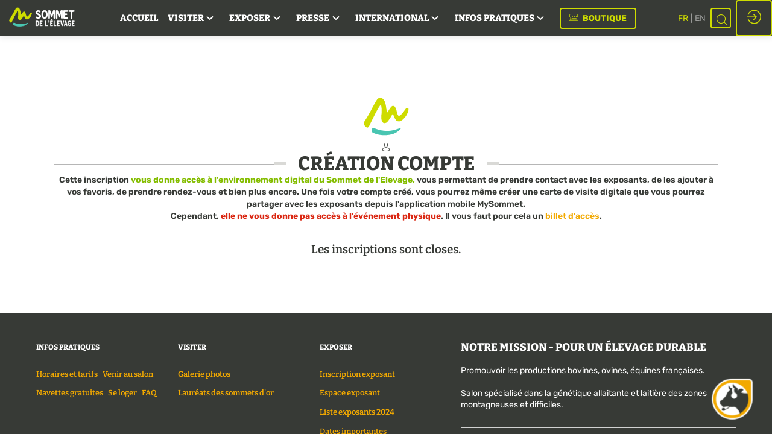

--- FILE ---
content_type: text/html; charset=utf-8
request_url: https://www.sommet-elevage.fr/fr/registration/inscription-digitale-?registeredsessionid=57173f11-d0d2-ed11-9f74-000d3a2dcd55
body_size: 61957
content:
<!DOCTYPE html>
                        <html lang="fr" prefix="og: http://ogp.me/ns#">
                            <head>
        <link rel="preload" crossorigin="anonymous" href="https://assets.inwink.com/lib/20260123-25214-7d08d3762aff2ba89842.css" as="style" />
<link rel="prefetch" crossorigin="anonymous" href="https://assets.inwink.com/lib/c-20260123-41364-d3ebf5fcb2ef351f535a.css" as="style" />
<link rel="prefetch" crossorigin="anonymous" href="https://assets.inwink.com/lib/c-20260123-14166-7d2ba658fa5369459aa3.css" as="style" />
<link rel="prefetch" crossorigin="anonymous" href="https://assets.inwink.com/lib/c-20260123-97552-bf56fba3af6d22589f0a.css" as="style" />
<link rel="prefetch" crossorigin="anonymous" href="https://assets.inwink.com/lib/c-20260123-19545-8e21477eef74e976d757.css" as="style" />
<link rel="prefetch" crossorigin="anonymous" href="https://assets.inwink.com/lib/c-20260123-19077-d8d6068ac998c1fd982a.css" as="style" />
<link rel="preload" crossorigin="anonymous" href="https://assets.inwink.com/lib/c-20260123-15560-93b5a63d14fae9378c0b.css" as="style" />
<link rel="preload" crossorigin="anonymous" href="https://assets.inwink.com/lib/c-20260123-87234-93b5a63d14fae9378c0b.css" as="style" />
<link rel="preload" crossorigin="anonymous" href="/theme.css?version=2026-01-23T13%3A43%3A02.722Z&from=2025-09-25T14:47:22.39" as="style" />
<link rel="preload" crossorigin="anonymous" href="https://assets.inwink.com/lib/st-comps-20260123-2df29125481f833a89de.js" as="script" />
<link rel="preload" crossorigin="anonymous" href="https://assets.inwink.com/lib/st-pages-20260123-cd46625c5134d9f8cc92.js" as="script" />
<link rel="preload" crossorigin="anonymous" href="https://assets.inwink.com/lib/st-vendors-r-20260123-dd430dd74f35d74f5730.js" as="script" />
<link rel="preload" crossorigin="anonymous" href="https://assets.inwink.com/lib/st-vendors-20260123-4910f230a6aaa906939a.js" as="script" />
<link rel="preload" crossorigin="anonymous" href="https://assets.inwink.com/lib/st-iw-20260123-e9e3d22f5986657c1e6d.js" as="script" />
<link rel="preload" crossorigin="anonymous" href="https://assets.inwink.com/lib/20260123-08a64339f5d0469fb8fd.js" as="script" />
<link rel="prefetch" crossorigin="anonymous" href="https://assets.inwink.com/lib/20260123-d0aab2a579fdcf9a1d35.js" as="script" />
<link rel="prefetch" crossorigin="anonymous" href="https://assets.inwink.com/lib/20260123-ef063e79f004eb45eb35.js" as="script" />
<link rel="prefetch" crossorigin="anonymous" href="https://assets.inwink.com/lib/20260123-ab4bfd271408cb7f977d.js" as="script" />
<link rel="prefetch" crossorigin="anonymous" href="https://assets.inwink.com/lib/20260123-244cbdbff9a7dc9199cc.js" as="script" />
<link rel="prefetch" crossorigin="anonymous" href="https://assets.inwink.com/lib/20260123-683ee60ff1ee095e85b9.js" as="script" />
<link rel="prefetch" crossorigin="anonymous" href="https://assets.inwink.com/lib/20260123-e6683d84bfc6d49775cc.js" as="script" />
<link rel="prefetch" crossorigin="anonymous" href="https://assets.inwink.com/lib/20260123-2b59235f1700ffeee382.js" as="script" />
<link rel="prefetch" crossorigin="anonymous" href="https://assets.inwink.com/lib/20260123-be396df04437853021f2.js" as="script" />
<link rel="prefetch" crossorigin="anonymous" href="https://assets.inwink.com/lib/20260123-8d6aa72ac4e21bb9a047.js" as="script" />
<link rel="prefetch" crossorigin="anonymous" href="https://assets.inwink.com/lib/20260123-36f9a3c83093ac22f10b.js" as="script" />
<link rel="prefetch" crossorigin="anonymous" href="https://assets.inwink.com/lib/20260123-643e159f894b2b0f2b18.js" as="script" />
<link rel="prefetch" crossorigin="anonymous" href="https://assets.inwink.com/lib/20260123-65d1c5848fbc60db7698.js" as="script" />
<link rel="prefetch" crossorigin="anonymous" href="https://assets.inwink.com/lib/20260123-3fc4048ad9aa0981d60b.js" as="script" />
<link rel="prefetch" crossorigin="anonymous" href="https://assets.inwink.com/lib/20260123-4ba797ff5c16ec8b6d71.js" as="script" />
<link rel="prefetch" crossorigin="anonymous" href="https://assets.inwink.com/lib/20260123-d62fec3d9a799e3bc534.js" as="script" />
<link rel="prefetch" crossorigin="anonymous" href="https://assets.inwink.com/lib/20260123-f87e0309f0cd23a47209.js" as="script" />
<link rel="prefetch" crossorigin="anonymous" href="https://assets.inwink.com/lib/20260123-a0bb977f045f1a74e422.js" as="script" />
<link rel="prefetch" crossorigin="anonymous" href="https://assets.inwink.com/lib/20260123-d44be381a3801b822690.js" as="script" />
<link rel="prefetch" crossorigin="anonymous" href="https://assets.inwink.com/lib/20260123-2fa0c153d16ba0a7af37.js" as="script" />
<link rel="prefetch" crossorigin="anonymous" href="https://assets.inwink.com/lib/20260123-cae5447cc9a8e26848f6.js" as="script" />
<link rel="prefetch" crossorigin="anonymous" href="https://assets.inwink.com/lib/20260123-9518d43b9ef1661b378a.js" as="script" />
<link rel="prefetch" crossorigin="anonymous" href="https://assets.inwink.com/lib/20260123-31332e331b52935cb4d6.js" as="script" />
<link rel="prefetch" crossorigin="anonymous" href="https://assets.inwink.com/lib/20260123-4764eb316c3603d89b63.js" as="script" />
<link rel="prefetch" crossorigin="anonymous" href="https://assets.inwink.com/lib/20260123-d4022ea04a3e3942903a.js" as="script" />
<link rel="prefetch" crossorigin="anonymous" href="https://assets.inwink.com/lib/20260123-f42e329262ba8a4f0518.js" as="script" />
<link rel="prefetch" crossorigin="anonymous" href="https://assets.inwink.com/lib/20260123-dbacd3950eed328bab10.js" as="script" />
<link rel="prefetch" crossorigin="anonymous" href="https://assets.inwink.com/lib/20260123-390ab36051624fa0176b.js" as="script" />
<link rel="prefetch" crossorigin="anonymous" href="https://assets.inwink.com/lib/20260123-ab53431cea5647805333.js" as="script" />
<link rel="prefetch" crossorigin="anonymous" href="https://assets.inwink.com/lib/20260123-86c306a05867595da524.js" as="script" />
<link rel="prefetch" crossorigin="anonymous" href="https://assets.inwink.com/lib/20260123-29e457d239ad3eecd235.js" as="script" />
<link rel="prefetch" crossorigin="anonymous" href="https://assets.inwink.com/lib/20260123-c8b37b68610c154dbc93.js" as="script" />
<link rel="preload" crossorigin="anonymous" href="https://assets.inwink.com/lib/20260123-244cbdbff9a7dc9199cc.js" as="script" />
<link rel="preload" crossorigin="anonymous" href="https://assets.inwink.com/lib/20260123-683ee60ff1ee095e85b9.js" as="script" />
<link rel="preload" crossorigin="anonymous" href="https://assets.inwink.com/lib/20260123-643e159f894b2b0f2b18.js" as="script" />
<link rel="preload" crossorigin="anonymous" href="https://assets.inwink.com/lib/20260123-8a2093ca6f2665bb79e5.js" as="script" />
<link rel="preload" crossorigin="anonymous" href="https://assets.inwink.com/lib/20260123-cae5447cc9a8e26848f6.js" as="script" />
<link rel="preload" crossorigin="anonymous" href="https://assets.inwink.com/lib/20260123-9518d43b9ef1661b378a.js" as="script" />
<link rel="preload" crossorigin="anonymous" href="https://assets.inwink.com/lib/20260123-31332e331b52935cb4d6.js" as="script" />
<link rel="preload" crossorigin="anonymous" href="https://assets.inwink.com/lib/20260123-cefad52c498891040c23.js" as="script" />
<link rel="preload" crossorigin="anonymous" href="https://assets.inwink.com/lib/20260123-ce394b68477baf94db7f.js" as="script" />
<link rel="preload" crossorigin="anonymous" href="https://assets.inwink.com/lib/20260123-9e11a9c77f3f7737cc94.js" as="script" />
<link rel="preload" crossorigin="anonymous" href="https://assets.inwink.com/lib/20260123-67e37a098c028be81d78.js" as="script" />
<link rel="preload" crossorigin="anonymous" href="https://assets.inwink.com/lib/20260123-f5316443128b5b9d30de.js" as="script" />
<link rel="preload" crossorigin="anonymous" href="https://assets.inwink.com/lib/20260123-e48a26854247608aaab4.js" as="script" />
<link rel="preload" crossorigin="anonymous" href="https://assets.inwink.com/lib/20260123-0cb20dc4ad576141cde7.js" as="script" />
<link rel="preload" crossorigin="anonymous" href="https://assets.inwink.com/lib/20260123-2fcdcd20062785963c4e.js" as="script" />
<link rel="preload" crossorigin="anonymous" href="https://assets.inwink.com/lib/20260123-2e8bcc003d43f29f8287.js" as="script" />
<link rel="preload" crossorigin="anonymous" href="https://assets.inwink.com/lib/20260123-faaf44a9775409f16dde.js" as="script" />
<link rel="preload" crossorigin="anonymous" href="/iwsd/ed.js?version=2026-01-23T13%3A43%3A02.722Z&from=2025-03-12T08%3A11%3A15.13" as="script" />
<link rel="preload" crossorigin="anonymous" href="/iwsd/ses.js?version=2026-01-23T13%3A43%3A02.722Z&from=2025-11-28T17%3A13%3A30.140Z" as="script" />
<link rel="preload" crossorigin="anonymous" href="/iwsd/spe.js?version=2026-01-23T13%3A43%3A02.722Z&from=2025-12-04T17%3A58%3A05.940Z" as="script" />
<link rel="preload" crossorigin="anonymous" href="/iwsd/exh.js?version=2026-01-23T13%3A43%3A02.722Z&from=2026-01-13T15%3A32%3A59.130Z" as="script" />
<link rel="preload" crossorigin="anonymous" href="/iwsd/et.js?version=2026-01-23T13%3A43%3A02.722Z&from=2025-07-16T09%3A02%3A46.820Z" as="script" />
<link rel="preload" crossorigin="anonymous" href="/iwsd/tpl.js?version=2026-01-23T13%3A43%3A02.722Z&from=2026-01-20T08%3A30%3A04.290Z" as="script" />
<link rel="preload" crossorigin="anonymous" href="/iwsd/ftpl.js?version=2026-01-23T13%3A43%3A02.722Z&from=2026-01-26T05%3A39%3A15.474Z" as="script" />
<link rel="preload" crossorigin="anonymous" href="/iwsd/ls.js?version=2026-01-23T13%3A43%3A02.722Z&from=2026-01-26T06%3A12%3A01.797Z" as="script" />
<link rel="preload" crossorigin="anonymous" href="/iwsd/sv.js?version=2026-01-23T13%3A43%3A02.722Z&from=2025-10-29T13%3A39%3A36.960Z" as="script" />
<link rel="preload" crossorigin="anonymous" href="https://assets.inwink.com/lib/appbundle-20260123-0faa8a3b3d7d144d8f80.js" as="script" />

        <link rel="prefetch" crossorigin="anonymous" href="https://assets.inwink.com/assets/fonts/inwink/inwinkpictos.css?ts=icons202601231336" as="font" /> 
        <link rel="prefetch" crossorigin="anonymous" href="https://assets.inwink.com/assets/styles/react-slick.css" as="style" />
        <meta charset="UTF-8" />
        <meta name="viewport" content="width=device-width, initial-scale=1" />
        <meta http-equiv="X-UA-Compatible" content="IE=edge" />
        <meta property="og:site_name" content="Sommet de l'Elevage 2025" /><title data-react-helmet="true">Inscription digitale </title><meta data-react-helmet="true" name="description" content="Inscription à l&#x27;environnement digital du Sommet de l&#x27;Elevage. Cela vous permet d&#x27;avoir accès à toutes les fonctionnalités digitales de l&#x27;évènement."/><meta data-react-helmet="true" property="og:title" content="Sommet de l&#x27;Elevage 2025"/><meta data-react-helmet="true" property="twitter:title" content="Sommet de l&#x27;Elevage 2025"/><meta data-react-helmet="true" property="og:url" content="https://www.sommet-elevage.fr"/><meta data-react-helmet="true" property="twitter:url" content="https://www.sommet-elevage.fr"/><meta data-react-helmet="true" property="og:type" content="website"/><meta name="mobile-web-app-capable" content="yes" /><link rel="manifest" href="/manifest.json" /><link href="https://cdn-assets.inwink.com/7c389a36-c54f-ed11-ade6-cc60c8a87351-public/assets/pictures-thumbs/disc-symbol-sde-stacked-rgb.png" rel="icon" type="image/x-icon" /><link href="https://cdn-assets.inwink.com/7c389a36-c54f-ed11-ade6-cc60c8a87351-public/assets/pictures-thumbs/disc-symbol-sde-stacked-rgb.png" rel="apple-touch-icon" /><link data-react-helmet="true" rel="alternate" hreflang="x-default" href="https://www.sommet-elevage.fr/registration/inscription-digitale-"/><link data-react-helmet="true" rel="alternate" hreflang="fr" href="https://www.sommet-elevage.fr/fr/registration/inscription-digitale-"/><link data-react-helmet="true" rel="alternate" hreflang="en" href="https://www.sommet-elevage.fr/en/registration/inscription-digitale-"/><link data-react-helmet="true" rel="canonical" href="https://www.sommet-elevage.fr/fr/registration/inscription-digitale-"/><style>body,html{ width:100%; height:100%; position:relative; margin:0; padding:0; background-color : #E4E4E4; overflow: hidden; font-size: 14px; } @media all and (display-mode: standalone) { body { background-color: #000; } } * { box-sizing: border-box; } body,html,input,textarea,keygen,select,button,a { font-family: Rubik} h1,h2,h3,h4,h5,h6,label,.headline,button,a[role=button] { font-family: Bitter} h1, h2, h3, h4, h5, h6{ margin: 0 0 0.2em 0; } #appsplash { z-index:9999; } html #appsplash .splash { box-sizing: border-box; position: fixed; z-index: 9999; width: 100%; height: 100%; left: 0; top: 0; background-color: #373a36; color: white; display: -webkit-flex; display: flex; flex-flow: column nowrap; align-items: center; justify-content: center; font-size: 14pt; text-transform: uppercase; transition: opacity 600ms ease-out; } .splash .splashcontent { width: 800px; box-sizing: border-box; max-width: 100%; margin: 0 auto; padding : 20px; display: -webkit-flex; display: flex; flex-flow: column nowrap; align-items: center; justify-content: center; } .splash .splashcontent img { max-width: 80%; height: auto !important; min-height: 1px; display: block; margin: auto; } .splash.hidden { opacity: 0; pointer-events: none; } .splash.hidden:not(.dismissed) { transition: opacity ease-in 1s; } .splash.dismissed { transition: none; } #approot, .approot { width: 100%; height:100%; left:0; top:0; overflow: hidden; position: absolute; } .loaderindicator.ring { display: -webkit-flex; display: flex; align-items: center; } .loaderindicator.ring .spinner{ margin-left: 8px; display: block; border-radius: 50%; width: 20px; height: 20px; min-width: 20px; min-height: 20px; border: 4px solid rgba(73, 197, 177, 0.4); border-top-color: rgba(73, 197, 177, 0.8); animation: loaderspin 1s infinite linear; flex-shrink: 0; } .loaderindicator.ring.big .spinner{ border-width: 6px; width: 40px; height: 40px; min-width: 40px; min-height: 40px; } @-webkit-keyframes loaderspin { from { -webkit-transform: rotate(0deg); } to { -webkit-transform: rotate(360deg); } } @keyframes loaderspin { from { transform: rotate(0deg); } to { transform: rotate(360deg); } }</style>
        <link href='https://cdn-assets.inwink.com/e2640c04-6252-4865-9e98-e1ba8c054a33/e39ebbef-7f90-4b15-857d-f06a66e4142e' rel='stylesheet' type='text/css' /> <link href='https://cdn-assets.inwink.com/e2640c04-6252-4865-9e98-e1ba8c054a33/d3fed80d-0cf6-48f8-b8a9-76b40a8b3101' rel='stylesheet' type='text/css' />
        <link rel="prefetch" crossorigin="anonymous" href="/bootstrap.js?v=2026-01-23T13%3A43%3A02.722Z" as="script" />        
        <link rel="preload" crossorigin="anonymous" href="https://assets.inwink.com/lib/20260123-606d9d6a412bd32b3f1a.js" as="script" />
<link rel="preload" crossorigin="anonymous" href="https://assets.inwink.com/lib/20260123-ab4bfd271408cb7f977d.js" as="script" />
<link rel="preload" crossorigin="anonymous" href="https://assets.inwink.com/lib/20260123-e68119426b674933721a.js" as="script" />
<link rel="preload" crossorigin="anonymous" href="https://assets.inwink.com/lib/20260123-2f3ef7cbb16ab6bfff21.js" as="script" />
<link crossorigin="anonymous" href="https://assets.inwink.com/lib/20260123-25214-7d08d3762aff2ba89842.css" rel="stylesheet" />
<link crossorigin="anonymous" href="https://assets.inwink.com/lib/c-20260123-41364-d3ebf5fcb2ef351f535a.css" rel="stylesheet" />
<link crossorigin="anonymous" href="https://assets.inwink.com/lib/c-20260123-14166-7d2ba658fa5369459aa3.css" rel="stylesheet" />
<link crossorigin="anonymous" href="https://assets.inwink.com/lib/c-20260123-97552-bf56fba3af6d22589f0a.css" rel="stylesheet" />
<link crossorigin="anonymous" href="https://assets.inwink.com/lib/c-20260123-19545-8e21477eef74e976d757.css" rel="stylesheet" />
<link crossorigin="anonymous" href="https://assets.inwink.com/lib/c-20260123-19077-d8d6068ac998c1fd982a.css" rel="stylesheet" />
<link crossorigin="anonymous" href="https://assets.inwink.com/lib/c-20260123-15560-93b5a63d14fae9378c0b.css" rel="stylesheet" />
<link crossorigin="anonymous" href="https://assets.inwink.com/lib/c-20260123-87234-93b5a63d14fae9378c0b.css" rel="stylesheet" />
<link crossorigin="anonymous" href="/theme.css?version=2026-01-23T13%3A43%3A02.722Z&from=2025-09-25T14:47:22.39" rel="stylesheet" />
     
        <script src="/bootstrap.js?v=2026-01-23T13%3A43%3A02.722Z"></script>               
    </head>
                            <body>
                                               
    <link crossorigin="anonymous" href="https://assets.inwink.com/assets/styles/react-slick.css" rel="stylesheet" />
    <link crossorigin="anonymous" href="https://assets.inwink.com/assets/fonts/inwink/inwinkpictos.css?ts=icons202601231336" rel="stylesheet" />  
         
                                <div id="approot"><!--$--><div class="approot"><div class="app-shell event-f421cbf7-2e95-ef11-8473-6045bd8d6785  "><div class="app-shell-data "><div class="visualconfiguration empty"><style>html, body { } </style><div class="fonttheme"><link href="https://cdn-assets.inwink.com/e2640c04-6252-4865-9e98-e1ba8c054a33/e39ebbef-7f90-4b15-857d-f06a66e4142e" rel="stylesheet" type="text/css"/><link href="https://cdn-assets.inwink.com/e2640c04-6252-4865-9e98-e1ba8c054a33/d3fed80d-0cf6-48f8-b8a9-76b40a8b3101" rel="stylesheet" type="text/css"/><style>body,html,input,textarea,keygen,select,button,a { font-family: Rubik} h1,h2,h3,h4,h5,h6,label,.headline,button,a[role=button] { font-family: Bitter}</style></div></div><div class="app-layout hydrating event-shard event-f421cbf7-2e95-ef11-8473-6045bd8d6785"><div class="app-content"><div class="app-header " style="background-color:rgba(55,58,54, 1);color:#ffffff;z-index:1;box-shadow:0px 2px 10px 0 rgba(0,0,0,0.10)"><div class="app-header-content"><div class="pagetitle withlogo withheaderitems align-left" id="appheadercontent"><a class="header-logo mainlogo" aria-label="" href="/fr"><img src="https://cdn-assets.inwink.com/7c389a36-c54f-ed11-ade6-cc60c8a87351-public/assets/pictures/logo-sde-horizontal-dark-bg-no-p-rgb1.png" alt=""/></a><div class="title"><div class="pagetitle-content">Inscription digitale </div></div><div class="menu" id="appheadermenu"><div class="links-list"><div class="menuitem level-1 " id="appheadermenu-menuitem-target-home"><a class="iconlink headline headline  level-1 link-inwink" role="link" aria-label="Accueil" href="/fr"><span>Accueil</span></a></div><div class="menuitem level-1 " id="appheadermenu-menuitem-item-1"><a class="iconlink headline headline  level-1 no-link" role="link"><span>Visiter</span><div class="sub-menu-button"><div><button id="icon" aria-haspopup="true" aria-expanded="false" type="button"><i class="inwink-chevron-down"></i></button></div></div></a><div class="sub-menu-modal-content hidden app-header bloctheme-f421cbf7-2e95-ef11-8473-6045bd8d6785" style="background-color:rgba(55,58,54, 1);color:#ffffff;z-index:1;box-shadow:0px 2px 10px 0 rgba(0,0,0,0.10)"><div class="sub-menu-items menu"><div class="links-list"><div class="menuitem level-2 " id="appheadermenu-menuitem-content-exposants-2025"><a class="iconlink headline  submenu  level-2 link-inwink" role="link" aria-label="Exposants 2025" tabindex="1" href="/fr/content/exposants-2025"><i class="icon inwink-chevronsmall-right"></i><span>Exposants 2025</span></a></div><div class="menuitem level-2 " id="appheadermenu-menuitem-content-plan-interactif"><a class="iconlink headline  submenu  level-2 link-inwink" role="link" aria-label="Plan interactif 2025" tabindex="2" href="/fr/content/plan-interactif"><i class="icon inwink-map"></i><span>Plan interactif 2025</span></a></div><div class="menuitem level-2 " id="appheadermenu-menuitem-target-allofferings"><a class="iconlink headline  submenu  level-2 link-inwink" role="link" aria-label="Produits &amp; Services Exposants 2025" tabindex="3" href="/fr/offerings"><span>Produits &amp; Services Exposants 2025</span></a></div><div class="menuitem level-2 " id="appheadermenu-menuitem-content-laureat-de-sommet-d-or"><a class="iconlink headline  submenu  level-2 link-inwink" role="link" aria-label="Lauréats des Sommets d&#x27;Or 2025" tabindex="4" href="/fr/content/laureat-de-sommet-d-or"><span>Lauréats des Sommets d&#x27;Or 2025</span></a></div><div class="menuitem level-2 " id="appheadermenu-menuitem-content-palmares-des-concours-animaux"><a class="iconlink headline  submenu  level-2 link-inwink" role="link" aria-label="Palmarès des Concours" tabindex="5" href="/fr/content/palmares-des-concours-animaux"><span>Palmarès des Concours</span></a></div><div class="menuitem level-2 " id="appheadermenu-menuitem-content-inscription-invitation"><a class="iconlink headline  submenu  level-2 link-inwink" role="button" aria-label="Je crée mon compte " tabindex="6" href="/fr/content/inscription-invitation"><span>Je crée mon compte </span></a></div></div></div></div></div><div class="menuitem level-1 " id="appheadermenu-menuitem-item-2"><a class="iconlink headline headline  level-1 no-link" role="link"><span>Exposer</span><div class="sub-menu-button"><div><button id="icon" aria-haspopup="true" aria-expanded="false" type="button"><i class="inwink-chevron-down"></i></button></div></div></a><div class="sub-menu-modal-content hidden app-header bloctheme-f421cbf7-2e95-ef11-8473-6045bd8d6785" style="background-color:rgba(55,58,54, 1);color:#ffffff;z-index:1;box-shadow:0px 2px 10px 0 rgba(0,0,0,0.10)"><div class="sub-menu-items menu"><div class="links-list"><div class="menuitem level-2 " id="appheadermenu-menuitem-content-comment-devenir-exposant-"><a class="iconlink headline  submenu has-viewport display-on-smallphone display-on-smartphone display-on-tablet display-on-desktop level-2 link-inwink" role="link" aria-label="Pourquoi exposer au Sommet de l&#x27;Elevage ? " tabindex="1" href="/fr/content/comment-devenir-exposant-"><span>Pourquoi exposer au Sommet de l&#x27;Elevage ? </span></a></div><div class="menuitem level-2 " id="appheadermenu-menuitem-content-kit-media-page-sommet-"><a class="iconlink headline  submenu  level-2 link-inwink" role="link" aria-label="Kit média" tabindex="2" href="/fr/content/kit-media-page-sommet-"><span>Kit média</span></a></div></div></div></div></div><div class="menuitem level-1 " id="appheadermenu-menuitem-item-3"><a class="iconlink headline headline  level-1 no-link" role="link"><span>Presse</span><div class="sub-menu-button"><div><button id="icon" aria-haspopup="true" aria-expanded="false" type="button"><i class="inwink-chevron-down"></i></button></div></div></a><div class="sub-menu-modal-content hidden app-header bloctheme-f421cbf7-2e95-ef11-8473-6045bd8d6785" style="background-color:rgba(55,58,54, 1);color:#ffffff;z-index:1;box-shadow:0px 2px 10px 0 rgba(0,0,0,0.10)"><div class="sub-menu-items menu"><div class="links-list"><div class="menuitem level-2 " id="appheadermenu-menuitem-content-galerie-photos"><a class="iconlink headline  submenu  level-2 link-inwink" role="link" aria-label="Galerie photos" tabindex="1" href="/fr/content/galerie-photos"><i class="icon inwink-picture-multi"></i><span>Galerie photos</span></a></div><div class="menuitem level-2 " id="appheadermenu-menuitem-content-communiques-et-dossiers-de-presse-"><a class="iconlink headline  submenu  level-2 link-inwink" role="link" aria-label="Communiqués et dossiers de presse " tabindex="2" href="/fr/content/communiques-et-dossiers-de-presse-"><span>Communiqués et dossiers de presse </span></a></div><div class="menuitem level-2 " id="appheadermenu-menuitem-content-partenaires-media-france"><a class="iconlink headline  submenu  level-2 link-inwink" role="link" aria-label="Partenaires média France" tabindex="3" href="/fr/content/partenaires-media-france"><span>Partenaires média France</span></a></div><div class="menuitem level-2 " id="appheadermenu-menuitem-content-kit-media-page-sommet-"><a class="iconlink headline  submenu  level-2 link-inwink" role="link" aria-label="Kit média" tabindex="4" href="/fr/content/kit-media-page-sommet-"><span>Kit média</span></a></div></div></div></div></div><div class="menuitem level-1 " id="appheadermenu-menuitem-item-4"><a class="iconlink headline headline  level-1 no-link" role="link"><span>International</span><div class="sub-menu-button"><div><button id="icon" aria-haspopup="true" aria-expanded="false" type="button"><i class="inwink-chevron-down"></i></button></div></div></a><div class="sub-menu-modal-content hidden app-header bloctheme-f421cbf7-2e95-ef11-8473-6045bd8d6785" style="background-color:rgba(55,58,54, 1);color:#ffffff;z-index:1;box-shadow:0px 2px 10px 0 rgba(0,0,0,0.10)"><div class="sub-menu-items menu"><div class="links-list"><div class="menuitem level-2 " id="appheadermenu-menuitem-content-international-visiter"><a class="iconlink headline  submenu  level-2 link-inwink" role="link" aria-label="Pourquoi visiter?" tabindex="1" href="/fr/content/international-visiter"><span>Pourquoi visiter?</span></a></div><div class="menuitem level-2 " id="appheadermenu-menuitem-content-agents-et-documentation-par-pays"><a class="iconlink headline  submenu  level-2 link-inwink" role="link" aria-label="Agents et documentation par pays" tabindex="2" href="/fr/content/agents-et-documentation-par-pays"><span>Agents et documentation par pays</span></a></div><div class="menuitem level-2 " id="appheadermenu-menuitem-content-partners-media"><a class="iconlink headline  submenu  level-2 link-inwink" role="link" aria-label="Partenaires Media" tabindex="3" href="/fr/content/partners-media"><span>Partenaires Media</span></a></div></div></div></div></div><div class="menuitem level-1 " id="appheadermenu-menuitem-content-infos-pratiques"><a class="iconlink headline headline  level-1 no-link" role="link"><span>Infos pratiques</span><div class="sub-menu-button"><div><button id="icon" aria-haspopup="true" aria-expanded="false" type="button"><i class="inwink-chevron-down"></i></button></div></div></a><div class="sub-menu-modal-content hidden app-header bloctheme-f421cbf7-2e95-ef11-8473-6045bd8d6785" style="background-color:rgba(55,58,54, 1);color:#ffffff;z-index:1;box-shadow:0px 2px 10px 0 rgba(0,0,0,0.10)"><div class="sub-menu-items menu"><div class="links-list"><div class="menuitem level-2 " id="appheadermenu-menuitem-content-venir-au-sommet-de-l-elevage"><a class="iconlink headline  submenu  level-2 link-inwink" role="link" aria-label="Venir au salon" tabindex="1" href="/fr/content/venir-au-sommet-de-l-elevage"><span>Venir au salon</span></a></div><div class="menuitem level-2 " id="appheadermenu-menuitem-content-formulaire-contact"><a class="iconlink headline  submenu  level-2 link-inwink" role="link" aria-label="Contact" tabindex="2" href="/fr/content/formulaire-contact"><span>Contact</span></a></div><div class="menuitem level-2 " id="appheadermenu-menuitem-content-faq-sommet-elevage"><a class="iconlink headline  submenu  level-2 link-inwink" role="link" aria-label="FAQ" tabindex="3" href="/fr/content/faq-sommet-elevage"><span>FAQ</span></a></div><div class="menuitem level-2 " id="appheadermenu-menuitem-content-application-sommet-de-l-elevage"><a class="iconlink headline  submenu  level-2 link-inwink" role="button" aria-label="Télécharger l&#x27;application" tabindex="4" href="/fr/content/application-sommet-de-l-elevage"><span>Télécharger l&#x27;application</span></a></div></div></div></div></div><div class="menuitem level-1 " id="appheadermenu-menuitem-item-6"><a class="iconlink headline headline  level-1 link-url" role="button" aria-label="Boutique" href="https://magasin.comptoir-des-eleveurs.com/seller/sommet-de-l-elevage/70" target="_blank" rel="noopener"><i class="icon inwink-store"></i><span>Boutique</span></a></div></div></div><div class="menu-languages"><div class="lng clickable current" style="--lng-before-color:#ffffff"><span style="color:#cedc00">fr</span></div><div class="lng clickable" style="--lng-before-color:#ffffff"><span style="color:#ffffff">en</span></div></div></div><div class="avatar-content avatarevent-content hydrating"><div style="opacity:0"><button type="button" class="btn-login" title="Me connecter"><i class="inwink-login"></i></button></div></div></div></div><section id="main-content" class="app-pages event-pages with-assistant"><div class="appshell-pagewrapper"><div class="app-page-wrapper bloc-defaultbg transition-entered"><div class="app-page registrationpage"><div class="dynamicpage dynamicpage-inscription-digitale-" style="background-repeat:no-repeat;background-size:cover;background-position:center"><script type="application/ld+json">{"@context":"http://schema.org","@type":"Event","eventAttendanceMode":"https://schema.org/OnlineEventAttendanceMode","eventStatus":"http://schema.org/EventScheduled","name":"Sommet de l'Elevage 2025","startDate":"2025-10-07T08:30:00+02:00","endDate":"2025-10-10T17:30:00+02:00","location":{"@type":"VirtualLocation","url":"https://www.sommet-elevage.fr"}}</script><div class="dynamicpage-blocscontainer dynamicpage-maincontent"><div class="dynamicpage-scrollcontent with-chatbot"><div id="bl-8341d0b9-22d2-408b-8050-de0d4989c390" class="dynamicbloc-wrapper bloctheme bloctheme-f421cbf7-2e95-ef11-8473-6045bd8d6785 bloctheme-whitebloc hydrating"><div class="dynamicbloc-wrapper-contentcontainer dynamicbloc-wrapper-contentblocs"><div id="ct-9a9cc3ae-e5a3-4b89-e24d-77490729d030" class="multistepregistrationbloc dynamicbloc-contentwrapper bloc-multistepregistration align-center headerpos-top"><div class="dynamiccontentbloc  bloc-defaultbg"><header class="bloc-header"><img class="headerpicture" loading="eager" src="https://cdn-assets.inwink.com/d3e9f44f-d38a-ee11-8925-0022487f1040-public/assets/pictures/Avatar%2520Sommet.png"/><i class="headericon inwink-account"></i><h2 class="bloc-title"><span class="text pretitle bloc-accent"></span> <span class="text bloctitle" style="color:#373a36">Création Compte</span></h2><div class="bloc-separator"></div><div class="description">Cette inscription<b><font color="#84bd00"> vous donne accès à l'environnement digital du Sommet de l'Elevage,</font></b> vous permettant de prendre contact avec les exposants, de les ajouter à vos favoris, de prendre rendez-vous et bien plus encore. Une fois votre compte créé, vous pourrez même créer une carte de visite digitale que vous pourrez partager avec les exposants depuis l'application mobile MySommet.
 Cependant, <b><font color="#da2712">elle ne vous donne pas accès à l'événement physique</font></b>. Il vous faut pour cela un&nbsp;<a data-inwinknav="registration/billetterie-sommet">billet d'accès</a>.

</div></header><div class="bloc-content"><div class="loaderindicator ring"><span class="loaderindicator-content"><span>Chargement</span> <i class="spinner"></i></span></div></div></div><div class="iw-clearfix"></div></div></div></div><div class="dynamicpage-scrollcontent-footer"><div id="bl-6f8aa47a-c79a-4f4c-a27e-aa772dcfd6df" class="dynamicbloc-wrapper bloctheme bloctheme-f421cbf7-2e95-ef11-8473-6045bd8d6785 bloctheme-whitebloc hydrating bloc-footer"><div class="dynamicbloc-wrapper-contentcontainer dynamicbloc-wrapper-contentblocs"></div></div><div id="bl-3a92f34a-b3bb-4d7a-fc63-3cef76a661f3" class="dynamicbloc-wrapper bloctheme bloctheme-f421cbf7-2e95-ef11-8473-6045bd8d6785 bloctheme-darkbloc hydrating footer bloc-footer"><style>#bl-3a92f34a-b3bb-4d7a-fc63-3cef76a661f3 { padding: 3rem 60px 0; } #bl-3a92f34a-b3bb-4d7a-fc63-3cef76a661f3 .dynamicbloc-wrapper-contentblocs { display: grid; grid-template-areas: "summit visit exhibit mission mission" "summit visit exhibit address address" "legal legal legal legal legal" "inwink inwink inwink inwink inwink"; grid-template-columns: repeat(5, 1fr); column-gap: 1rem; max-width: 1280px; margin: 0 auto; } #bl-3a92f34a-b3bb-4d7a-fc63-3cef76a661f3 .dynamicbloc-contentwrapper { padding: 0; } #bl-3a92f34a-b3bb-4d7a-fc63-3cef76a661f3 .dynamicbloc-contentwrapper:first-of-type { margin-top: 0; } #bl-3a92f34a-b3bb-4d7a-fc63-3cef76a661f3 .dynamiccontentbloc { max-width: 100%; } #bl-3a92f34a-b3bb-4d7a-fc63-3cef76a661f3 .bloc-header .bloc-title .bloctitle { font-size: 12px; font-weight: 700; line-height: 30px; text-align: left; text-transform: uppercase; } #bl-3a92f34a-b3bb-4d7a-fc63-3cef76a661f3 .bloc-content .contentpagelink:hover { text-decoration: underline; } #bl-3a92f34a-b3bb-4d7a-fc63-3cef76a661f3 .bloc-content .contentpagelink .iconplaceholder { margin: 0; padding: 0; } #bl-3a92f34a-b3bb-4d7a-fc63-3cef76a661f3 .bloc-content .contentpagelink .detail .title { font-size: 13px; line-height: 18px; font-weight: 600; } #bl-3a92f34a-b3bb-4d7a-fc63-3cef76a661f3 .bloc-poweredby { padding-top: 0; grid-area: inwink; } #bl-3a92f34a-b3bb-4d7a-fc63-3cef76a661f3 .bloc-poweredby a { opacity: 1; } .bloc-poweredby a > * { margin: 10px 5px; } #bl-3a92f34a-b3bb-4d7a-fc63-3cef76a661f3 .bloc-poweredby a i { line-height: 1; } #bl-3a92f34a-b3bb-4d7a-fc63-3cef76a661f3 .bloc-poweredby a img.customerlogo { display: none; } @media screen and (max-width: 1199px) { #bl-3a92f34a-b3bb-4d7a-fc63-3cef76a661f3 .dynamicbloc-wrapper-contentblocs { grid-template-columns: repeat(3, 1fr); grid-template-areas: "summit visit exhibit" "summit visit exhibit" "mission mission mission" "address address address" "legal legal legal" "inwink inwink inwink"; } } @media screen and (max-width: 1023px) { #bl-3a92f34a-b3bb-4d7a-fc63-3cef76a661f3 { padding: 2.5rem 20px 0; } } @media screen and (max-width: 800px) { #bl-3a92f34a-b3bb-4d7a-fc63-3cef76a661f3 { padding: 1.5rem 16px 0; } #bl-3a92f34a-b3bb-4d7a-fc63-3cef76a661f3 .bloc-poweredby a .label { display: block; } } @media screen and (max-width: 599px) { #bl-3a92f34a-b3bb-4d7a-fc63-3cef76a661f3 .dynamicbloc-wrapper-contentblocs { grid-template-columns: 1fr; grid-template-areas: "summit" "visit" "exhibit" "mission" "address" "legal" "inwink"; } } #bl-3a92f34a-b3bb-4d7a-fc63-3cef76a661f3 .dynamiccontentbloc .bloc-header .description { font-family: 'Rubik', serif; font-weight: 400; }</style><div class="dynamicbloc-wrapper-contentcontainer dynamicbloc-wrapper-contentblocs"><div id="ct-361570c4-63c6-4161-f833-72e8239559e4" class=" dynamicbloc-contentwrapper bloc-teasereventinfos sommet-elevage align-center headerpos-top"><div class="dynamiccontentbloc"><header class="bloc-header"><h2 class="bloc-title"> <span class="text bloctitle" style="color:white">Infos pratiques</span></h2><div class="bloc-separator"></div></header><style>#ct-361570c4-63c6-4161-f833-72e8239559e4 { grid-area: summit; }</style><div class="inwink-items bloc-content contentpagelink-items legacyflex layout-XXS-col1 layout-XS-col1 layout-S-col1 layout-M-col1 layout-L-col1 layout-XL-col1 layout-XXL-col1 layout-XXXXXXL-col1 layout-col1"><a class="contentpagelink eventinfoslnk inwink-item link-inwink" id="4fa3868d-ea30-4ea5-c36f-d242062e977c" href="/fr/content/horaires-et-tarifs-sommet-elevage"><div class="iconplaceholder"></div><div class="detail"><h4 class="title">Horaires et tarifs</h4><div class="desc bloc-lighttext"></div></div></a><a class="contentpagelink eventinfoslnk inwink-item link-inwink" id="8cacd69e-1b93-4323-e68e-f2909b20932a" href="/fr/content/venir-au-sommet-de-l-elevage"><div class="iconplaceholder"></div><div class="detail"><h4 class="title">Venir au salon</h4><div class="desc bloc-lighttext"></div></div></a><a id="a8faef95-de4d-4f2b-a30f-bd1a590fb47e" class="contentpagelink eventinfoslnk inwink-item no-link"><div class="iconplaceholder"></div><div class="detail"><h4 class="title">Navettes gratuites</h4><div class="desc bloc-lighttext"></div></div></a><a class="contentpagelink eventinfoslnk inwink-item link-inwink" id="5321162b-485b-4db6-c365-949a99b02449" href="/fr/content/se-loger-sommet-de-l-elevage"><div class="iconplaceholder"></div><div class="detail"><h4 class="title">Se loger</h4><div class="desc bloc-lighttext"></div></div></a><a class="contentpagelink eventinfoslnk inwink-item link-inwink" id="d51c93ec-fdc8-4926-feda-2379bd368a62" href="/fr/content/faq-sommet-elevage"><div class="iconplaceholder"></div><div class="detail"><h4 class="title">FAQ</h4><div class="desc bloc-lighttext"></div></div></a></div></div><div class="iw-clearfix"></div><style>#ct-361570c4-63c6-4161-f833-72e8239559e4 { grid-area: summit; }</style></div><div id="ct-311f6032-fbb1-4a2c-fdf6-9f17baf6ddb2" class=" dynamicbloc-contentwrapper bloc-teasereventinfos visit align-center headerpos-top"><div class="dynamiccontentbloc"><header class="bloc-header"><h2 class="bloc-title"><span class="text pretitle bloc-accent" style="color:white"></span> <span class="text bloctitle" style="color:white">VISITER</span></h2><div class="bloc-separator"></div></header><style>#ct-311f6032-fbb1-4a2c-fdf6-9f17baf6ddb2 { grid-area: visit; }</style><div class="inwink-items bloc-content contentpagelink-items legacyflex layout-XXS-col1 layout-XS-col1 layout-S-col1 layout-M-col1 layout-L-col1 layout-XL-col1 layout-XXL-col1 layout-XXXXXXL-col1 layout-col1"><a class="contentpagelink eventinfoslnk inwink-item link-inwink" id="5b0b8375-2352-41a5-8fc2-09da6c2b8bb9" href="/fr/content/galerie-photos"><div class="iconplaceholder"></div><div class="detail"><h4 class="title">Galerie photos</h4><div class="desc bloc-lighttext"></div></div></a><a class="contentpagelink eventinfoslnk inwink-item link-inwink" id="a138e688-88da-414f-a199-81f7391bb301" href="/fr/content/laureat-de-sommet-d-or"><div class="iconplaceholder"></div><div class="detail"><h4 class="title">Lauréats des sommets d'or</h4><div class="desc bloc-lighttext"></div></div></a></div></div><div class="iw-clearfix"></div><style>#ct-311f6032-fbb1-4a2c-fdf6-9f17baf6ddb2 { grid-area: visit; }</style></div><div id="ct-ecb91692-7571-45da-b0ea-4fb3e5ab1529" class=" dynamicbloc-contentwrapper bloc-teasereventinfos exhibit align-center headerpos-top"><div class="dynamiccontentbloc"><header class="bloc-header"><h2 class="bloc-title"><span class="text pretitle bloc-accent" style="color:white"></span> <span class="text bloctitle" style="color:white">EXPOSER</span></h2><div class="bloc-separator"></div></header><style>#ct-ecb91692-7571-45da-b0ea-4fb3e5ab1529 { grid-area: exhibit; }</style><div class="inwink-items bloc-content contentpagelink-items legacyflex layout-XXS-col1 layout-XS-col1 layout-S-col1 layout-M-col1 layout-L-col1 layout-XL-col1 layout-XXL-col1 layout-XXXXXXL-col1 layout-col1"><a class="contentpagelink eventinfoslnk inwink-item link-inwink" id="a19f0297-74e7-4e94-c4f0-cff3808ced69" href="/fr/content/exposer-au-sommet"><div class="iconplaceholder"></div><div class="detail"><h4 class="title">Inscription exposant</h4><div class="desc bloc-lighttext"></div></div></a><a class="contentpagelink eventinfoslnk inwink-item link-inwink" id="07d97319-c429-4f1c-a20e-54dc9574692b" href="/fr/partner-workspace"><div class="iconplaceholder"></div><div class="detail"><h4 class="title">Espace exposant</h4><div class="desc bloc-lighttext"></div></div></a><a class="contentpagelink eventinfoslnk inwink-item link-inwink" id="3eaa44de-d0a5-4da9-a976-b65ec53d9014" href="/fr/partners"><div class="iconplaceholder"></div><div class="detail"><h4 class="title">Liste exposants 2024</h4><div class="desc bloc-lighttext"></div></div></a><a class="contentpagelink eventinfoslnk inwink-item link-inwink" id="fbd9cfd5-9613-40cd-f9e9-1703a2ae41e1" href="/fr/content/dates-importantes"><div class="iconplaceholder"></div><div class="detail"><h4 class="title">Dates importantes</h4><div class="desc bloc-lighttext"></div></div></a></div></div><div class="iw-clearfix"></div><style>#ct-ecb91692-7571-45da-b0ea-4fb3e5ab1529 { grid-area: exhibit; }</style></div><div id="ct-cc1e6f16-15e2-48cd-e447-7f60e5c5fa84" class="itemslist  dynamicbloc-contentwrapper bloc-itemslist mission align-center"><div class="dynamiccontentbloc"><header class="bloc-header"><h2 class="bloc-title"><span class="text pretitle bloc-accent" style="color:white"></span> <span class="text bloctitle" style="color:white">NOTRE MISSION - Pour un élevage durable&nbsp;</span></h2><div class="bloc-separator"></div><div class="description">Promouvoir les productions bovines, ovines, équines françaises.<br>
Salon spécialisé dans la génétique allaitante et laitière des zones montagneuses et difficiles.</div></header><div class="inwink-items teaser-list legacyflex layout-default-col1 layout-XXS-col1 layout-XS-col1 layout-S-col1 layout-M-col1 layout-L-col1 layout-XL-col1 layout-XXL-col1 layout-XXXXXXL-col1 align-default-center align-XXS-center align-XS-center align-S-center align-M-center align-L-center align-XL-center align-XXL-center align-XXXXXXL-center bloc-content"><div class="inwink-item " id="item-e7574160-4271-44ea-cb26-4ea7df36c69a"></div></div></div><div class="iw-clearfix"></div><style>#ct-cc1e6f16-15e2-48cd-e447-7f60e5c5fa84.dynamicbloc-contentwrapper { grid-area: mission; border-bottom: 1px solid #d1d1d1; padding-bottom: 1rem; } #ct-cc1e6f16-15e2-48cd-e447-7f60e5c5fa84 .bloc-header .bloc-title .bloctitle { font-size: 18px; } #ct-cc1e6f16-15e2-48cd-e447-7f60e5c5fa84 .bloc-header .description { text-align: left; font-family: Montserrat; font-weight: 600; } #ct-cc1e6f16-15e2-48cd-e447-7f60e5c5fa84 .inwink-items { row-gap: 20px; column-gap: 10px; } #ct-cc1e6f16-15e2-48cd-e447-7f60e5c5fa84 .inwink-items > .inwink-item { margin: 0; }</style></div><div id="ct-25f1eae8-ac42-496d-8445-4cd0fc12a3a9" class="itemslist  dynamicbloc-contentwrapper bloc-itemslist address headerpos-left headersize-tall"><div class="dynamiccontentbloc"><header class="bloc-header"><img class="headerpicture" loading="eager" src="https://cdn-assets.inwink.com/7c389a36-c54f-ed11-ade6-cc60c8a87351-public/assets/pictures/logo-sde-horizontal-dark-bg-no-p-rgb1.png"/><h2 class="bloc-title"><span class="text pretitle bloc-accent" style="color:white"></span> <span class="text bloctitle" style="color:white"></span></h2><div class="bloc-separator"></div><div class="description"></div></header><div class="inwink-items teaser-list legacyflex layout-default-col1 layout-XXS-col1 layout-XS-col1 layout-S-col1 layout-M-col1 layout-L-col1 layout-XL-col1 layout-XXL-col1 layout-XXXXXXL-col1 align-default-center align-XXS-center align-XS-center align-S-center align-M-center align-L-center align-XL-center align-XXL-center align-XXXXXXL-center bloc-content"><div class="inwink-item " id="item-2f2811d0-adfb-400e-982a-9ae64ed7cf52"><article class="itemcontent"><span class="fieldval"><span class="fieldtext"><div><b>Le Sommet de l'Elevage</b><br></div><div><b><br></b></div>17 allée Evariste Galois&nbsp;<div>63170 Aubière - France<br>
Tél. +33 4 73 28 95 10</div></span></span></article></div></div></div><div class="iw-clearfix"></div><style>#ct-25f1eae8-ac42-496d-8445-4cd0fc12a3a9 { grid-area: address; } #ct-25f1eae8-ac42-496d-8445-4cd0fc12a3a9 .dynamiccontentbloc { display: flex; flex-flow: row wrap; gap: 1rem; } #ct-25f1eae8-ac42-496d-8445-4cd0fc12a3a9 .bloc-header { margin: 0; width: initial; flex: 1; } #ct-25f1eae8-ac42-496d-8445-4cd0fc12a3a9 .bloc-header .headerpicture { margin: 0; } #ct-25f1eae8-ac42-496d-8445-4cd0fc12a3a9 .bloc-content { row-gap: 20px; column-gap: 10px; flex: 1; } #ct-25f1eae8-ac42-496d-8445-4cd0fc12a3a9 .bloc-content > .inwink-item { margin: 0; } @media (max-width: 599px) { #ct-25f1eae8-ac42-496d-8445-4cd0fc12a3a9 .dynamiccontentbloc { justify-content: center; } #ct-25f1eae8-ac42-496d-8445-4cd0fc12a3a9 :is(.bloc-header, .bloc-content) { flex: initial; text-align: center; } }</style></div><div id="ct-65ba9ca7-dfab-4783-d062-626cbffe160b" class=" dynamicbloc-contentwrapper bloc-teasereventinfos legal align-center headerpos-top"><div class="dynamiccontentbloc"><header class="bloc-header"><div class="bloc-separator"></div><div class="description">© Sommet de l'Elevage - Tous droits réservés</div></header><style>#ct-65ba9ca7-dfab-4783-d062-626cbffe160b { margin: 20px 0; grid-area: legal; } #ct-65ba9ca7-dfab-4783-d062-626cbffe160b .dynamiccontentbloc { display: flex; flex-direction: column-reverse; } #ct-65ba9ca7-dfab-4783-d062-626cbffe160b .bloc-header { display: flex; align-items: flex-start; flex-flow: row wrap; justify-content: center; text-align: center; width: 100%; margin-bottom: 0; margin-top: 2rem; padding-top: 2rem; border-top: 1px solid #d1d1d1; } #ct-65ba9ca7-dfab-4783-d062-626cbffe160b .bloc-header .headerpicture { max-width: 150px; max-height: 80px; margin-bottom: 1rem; } #ct-65ba9ca7-dfab-4783-d062-626cbffe160b .bloc-header .description { margin-top: 0; width: 100%; } #ct-65ba9ca7-dfab-4783-d062-626cbffe160b .bloc-content { display: flex; flex-flow: row wrap; justify-content: center; align-items: flex-start; width: 100%; position: relative; } #ct-65ba9ca7-dfab-4783-d062-626cbffe160b .bloc-content a, #ct-65ba9ca7-dfab-4783-d062-626cbffe160b .bloc-content a .detail { width: auto; max-width: 100%; align-items: center; white-space: nowrap; overflow: hidden; text-overflow: ellipsis; } #ct-65ba9ca7-dfab-4783-d062-626cbffe160b .bloc-content a { margin: 0 15px; } #ct-65ba9ca7-dfab-4783-d062-626cbffe160b .bloc-content a h4 { font-size: 14px; text-transform: none; } #ct-65ba9ca7-dfab-4783-d062-626cbffe160b .iconplaceholder { margin: 0; } #ct-65ba9ca7-dfab-4783-d062-626cbffe160b .iconplaceholder .cssicon { font-size: 21px; margin-left: 0px; margin-right: 0; transform: translateY(10%); } #ct-65ba9ca7-dfab-4783-d062-626cbffe160b .bloc-content a:first-child .iconplaceholder .cssicon { margin-left: 0; }</style><div class="inwink-items bloc-content contentpagelink-items legacyflex layout-XXS-col1 layout-XS-col1 layout-S-col1 layout-M-col1 layout-L-col1 layout-XL-col1 layout-XXL-col1 layout-XXXXXXL-col1 layout-col1"><a class="contentpagelink eventinfoslnk inwink-item link-inwink" id="f852e8bd-eec8-4c0d-86d6-db994f5e4d41" href="/fr/content/mentions-legales-sommet-elevage"><div class="iconplaceholder"></div><div class="detail"><h4 class="title">Mentions légales</h4><div class="desc bloc-lighttext"></div></div></a><a class="contentpagelink eventinfoslnk inwink-item link-inwink" id="62db9399-12f2-4820-c226-0c436aa5eed5" href="/fr/content/plan-du-site"><div class="iconplaceholder"></div><div class="detail"><h4 class="title">Plan du site</h4><div class="desc bloc-lighttext"></div></div></a><a class="contentpagelink eventinfoslnk inwink-item link-inwink" id="a54394cd-cb79-4137-bdc0-40dd964ba6e8" href="/fr/content/politique-de-confidentialite-"><div class="iconplaceholder"></div><div class="detail"><h4 class="title">Politique de confidentialité</h4><div class="desc bloc-lighttext"></div></div></a><a class="contentpagelink eventinfoslnk inwink-item link-inwink" id="54d5a477-9b54-4eb0-e7f6-582bb7ea339a" href="/fr/content/faq-sommet-elevage"><div class="iconplaceholder"></div><div class="detail"><h4 class="title">FAQ</h4><div class="desc bloc-lighttext"></div></div></a><a class="contentpagelink eventinfoslnk inwink-item link-inwink" id="1f55e838-57b6-4037-c9f3-81ccf089477f" href="/fr/content/formulaire-contact"><div class="iconplaceholder"></div><div class="detail"><h4 class="title">Contact</h4><div class="desc bloc-lighttext"></div></div></a><a class="contentpagelink eventinfoslnk inwink-item link-inwink" id="1f9a8e0b-b45a-4150-cafa-43cd1b1f5ec4" href="/fr/content/guide-de-l-elevage"><div class="iconplaceholder"></div><div class="detail"><h4 class="title">Guide de l'élevage</h4><div class="desc bloc-lighttext"></div></div></a><a class="contentpagelink eventinfoslnk inwink-item link-inwink" id="0e71e225-de19-40cf-9bc4-886278dfd487" href="/fr/content/application-sommet-de-l-elevage"><div class="iconplaceholder"></div><div class="detail"><h4 class="title">Télécharger l'application MySommet</h4><div class="desc bloc-lighttext"></div></div></a></div></div><div class="iw-clearfix"></div><style>#ct-65ba9ca7-dfab-4783-d062-626cbffe160b { margin: 20px 0; grid-area: legal; } #ct-65ba9ca7-dfab-4783-d062-626cbffe160b .dynamiccontentbloc { display: flex; flex-direction: column-reverse; } #ct-65ba9ca7-dfab-4783-d062-626cbffe160b .bloc-header { display: flex; align-items: flex-start; flex-flow: row wrap; justify-content: center; text-align: center; width: 100%; margin-bottom: 0; margin-top: 2rem; padding-top: 2rem; border-top: 1px solid #d1d1d1; } #ct-65ba9ca7-dfab-4783-d062-626cbffe160b .bloc-header .headerpicture { max-width: 150px; max-height: 80px; margin-bottom: 1rem; } #ct-65ba9ca7-dfab-4783-d062-626cbffe160b .bloc-header .description { margin-top: 0; width: 100%; } #ct-65ba9ca7-dfab-4783-d062-626cbffe160b .bloc-content { display: flex; flex-flow: row wrap; justify-content: center; align-items: flex-start; width: 100%; position: relative; } #ct-65ba9ca7-dfab-4783-d062-626cbffe160b .bloc-content a, #ct-65ba9ca7-dfab-4783-d062-626cbffe160b .bloc-content a .detail { width: auto; max-width: 100%; align-items: center; white-space: nowrap; overflow: hidden; text-overflow: ellipsis; } #ct-65ba9ca7-dfab-4783-d062-626cbffe160b .bloc-content a { margin: 0 15px; } #ct-65ba9ca7-dfab-4783-d062-626cbffe160b .bloc-content a h4 { font-size: 14px; text-transform: none; } #ct-65ba9ca7-dfab-4783-d062-626cbffe160b .iconplaceholder { margin: 0; } #ct-65ba9ca7-dfab-4783-d062-626cbffe160b .iconplaceholder .cssicon { font-size: 21px; margin-left: 0px; margin-right: 0; transform: translateY(10%); } #ct-65ba9ca7-dfab-4783-d062-626cbffe160b .bloc-content a:first-child .iconplaceholder .cssicon { margin-left: 0; }</style></div><div class="bloc-poweredby"><a href="https://www.inwink.com/?utm_campaign=Referral%20Marketing%20-%20Copyright%20inwink&amp;utm_source=Sommet%20de%20l&#x27;Elevage%202025" target="blank"><div class="label">Powered by</div><i class="icon inwink-inwink-logo"></i></a></div></div></div><div id="bl-80623728-4937-477f-b8e2-802edb8f60e0" class="dynamicbloc-wrapper bloctheme bloctheme-f421cbf7-2e95-ef11-8473-6045bd8d6785 bloctheme-whitebloc hydrating bloc-footer"><div class="dynamicbloc-wrapper-contentcontainer dynamicbloc-wrapper-contentblocs"><div id="ct-bf3a9001-38d7-414b-8597-4f8cd7aa2c8e" class=" dynamicbloc-contentwrapper bloc-htmlcontent"><div class="dynamiccontentbloc"><div data-ssr="1" class="htmlcontent-wrapper "><div class="htmlcontent"><div
	id="exalbot-widget"
	data-exalbot-id="sel"
	data-api-key="uaq2eLB83ohoTKCYY8244HgucRWKd2sFnxnU3JjxnZB8Hoyfr7vqqJU4Axw7uqTuz34a9FWqddzDdXfxJrAb4FacebGvu6fqwvx3"
	data-accepted-cookies="mandatory,statistics"
	data-current-locale="fr-FR" 
></div>
<script>
	setTimeout(function() {
			const script = document.createElement('script');
			script.src = "https://exalbot-bucket.s3.fr-par.scw.cloud/widget/latest/index.js";
			document.head.appendChild(script);
	}, 1000);
</script></div></div></div><div class="iw-clearfix"></div><style>#bl-80623728-4937-477f-b8e2-802edb8f60e0 { overflow: visible; contain: none; } #bl-80623728-4937-477f-b8e2-802edb8f60e0 .bloc-htmlcontent { margin: 0; contain: none; } #bl-80623728-4937-477f-b8e2-802edb8f60e0 .htmlcontent > div { position: absolute; z-index: 10000; } #bl-80623728-4937-477f-b8e2-802edb8f60e0 .htmlcontent > div > div { top: 30px; right: 10px; }</style></div></div></div></div></div></div></div></div></div></div></section></div><div class="burger-menu" id="burger-menu" style="background-color:transparent;color:#ffffff"><i class="inwink-menu"></i></div></div><div id="webmaster" class="injectionplaceholder" style="display:none"><style>body { background-color: white !important; } :is(button, button.asyncbtn, a[role="button"], [type="submit"], a) { transition: all 300ms ease-out; } :is(html, *) { scroll-behavior: smooth; } a[role=button], button, input[type=submit] { font-family: 'Rubik'; &:has(i) { display: inline-flex; align-items: center; justify-content: center; } } #back-to-top button { display: flex; align-items: center; justify-content: center; width: 2.5rem; height: 2.5rem; border-radius: 50%; } .app-header .pagetitle.withheaderitems.align-left .menu { justify-content: center; } .app-header .pagetitle.withheaderitems .menu .links-list>div.menuitem a:not([role=button]):not(.selected):hover { color: var(--inwinkaccent2color); } .app-header .app-header-content .avatar-content button:is([title="Me connecter"], [title="Log in"]) { border: 0 } .app-header .avatar-content button { border: 0; } .app-header .menu .menuitem .submenu[role="button"] { border-radius: 0; } .dynamicbloc-wrapper:not(.footer) .dynamicbloc-contentwrapper.align-center .bloc-header h2 { position: relative; margin-bottom: 0; } .dynamicbloc-wrapper:not(.footer) .dynamicbloc-contentwrapper.align-center .bloc-header h2::before { content: ""; display: block; width: 100%; position: absolute; top: 50%; border-top: 1px solid #b6b6b6; } .dynamicbloc-wrapper:not(.footer).bloctheme-primarycolorbloc .dynamicbloc-contentwrapper.align-center .bloc-header h2::before, .dynamicbloc-wrapper:not(.footer).bloctheme-darkbloc .dynamicbloc-contentwrapper.align-center .bloc-header h2::before { border-color: hsla(0,0%,100%,.22); } .dynamicbloc-wrapper:not(.footer) .dynamicbloc-contentwrapper.align-center .bloc-header h2 span.bloctitle { position: relative; margin: 0 auto; padding: 0 40px; width: fit-content; background-color: var(--inwinkbgcolor); } .dynamicbloc-wrapper:not(.footer) .dynamicbloc-contentwrapper.align-center .bloc-header h2 span.bloctitle::before, .dynamicbloc-wrapper:not(.footer) .dynamicbloc-contentwrapper.align-center .bloc-header h2 span.bloctitle::after { content: ""; position: absolute; display: inline-block; height: 4px; width: 20px; top: 40%; background-color: var(--inwinklightcolor); } .dynamicbloc-wrapper:not(.footer).bloctheme-primarycolorbloc .dynamicbloc-contentwrapper.align-center .bloc-header h2 span.bloctitle::before, .dynamicbloc-wrapper:not(.footer).bloctheme-primarycolorbloc .dynamicbloc-contentwrapper.align-center .bloc-header h2 span.bloctitle::after { background-color: white; } .dynamicbloc-wrapper:not(.footer).bloctheme-darkbloc .dynamicbloc-contentwrapper.align-center .bloc-header h2 span.bloctitle::before, .dynamicbloc-wrapper:not(.footer).bloctheme-darkbloc .dynamicbloc-contentwrapper.align-center .bloc-header h2 span.bloctitle::after { background-color: var(--inwinkaccentcolor); } .dynamicbloc-wrapper:not(.footer) .dynamicbloc-contentwrapper.align-center .bloc-header h2 span.bloctitle::after { left: 0; } .dynamicbloc-wrapper:not(.footer) .dynamicbloc-contentwrapper.align-center .bloc-header h2 span.bloctitle::before { right: 0; } .dynamicbloc-wrapper:not(.footer) .dynamiccontentbloc .bloc-header .description { margin-top: 0; font-weight: 600; line-height: 20px; } .bloc-header .headericon.inwink-medal { font-size: 2.1em; } .workspace-menu .menulinks .blocwrkmenu .no-link { border-radius: 0; pointer-events: none; } @media (max-width: 767px) { .popover-shell.appusermodal.accassignmodal .popover-content .appusermessage-content .partneraccountsaffectmodal .modalcontent .form-row.accounts.multi { display: grid; } } .entityfield .fieldwrapper input[type="checkbox"] { margin-inline-end: 0.5rem; } #approot .app-content>.app-pages.with-assistant>.appshell-pagewrapper>.assistant-trigger { background-color: transparent; transition: all 300ms ease-out; } #approot .app-content>.app-pages.with-assistant>.appshell-pagewrapper>.assistant-trigger:hover { transform: scale(1.1); } #approot .app-content>.app-pages.with-assistant>.appshell-pagewrapper>.assistant-trigger:not(:hover) { animation: aibuttonpulse 3s infinite; } #approot .app-content>.app-pages.with-assistant>.appshell-pagewrapper>.assistant-trigger i { color: transparent; width: 60px; height: 60px; background-size: contain; background-image: url('https://cdn-assets.inwink.com/d3e9f44f-d38a-ee11-8925-0022487f1040-public/assets/pictures/sde_icon.png'); } @keyframes aibuttonpulse { 0% { transform: scale(1); } 20% { transform: scale(1.15); } 40% { transform: scale(1); } 100% { transform: scale(1); } }</style></div><div id="tracking" class="injectionplaceholder" style="display:none"></div></div></div></div><!--/$--></div>   
                                <script type="text/javascript">window.INITIAL_STATE = JSON.parse(decodeURIComponent("%7B%22appMetaData%22%3A%7B%22origin%22%3A%22server%22%2C%22requestpath%22%3A%22https%3A%2F%2Fwww.sommet-elevage.fr%2Ffr%2Fregistration%2Finscription-digitale-%3Fregisteredsessionid%3D57173f11-d0d2-ed11-9f74-000d3a2dcd55%22%2C%22logcontext%22%3Anull%2C%22loadedModules%22%3A%5B%22mod-registration%22%2C%22mod-control-itemslist%22%2C%22mod-control-htmlbloc%22%5D%7D%2C%22pages%22%3A%7B%22hydrating%22%3Atrue%2C%22companion.registration.inscription-digitale-%22%3A%7B%22id%22%3A%22companion.registration.inscription-digitale-%22%2C%22shardid%22%3A%22f421cbf7-2e95-ef11-8473-6045bd8d6785%22%2C%22shardtype%22%3A%22event%22%2C%22language%22%3A%22fr%22%2C%22tinyurl%22%3A%22inscription-digitale-%22%2C%22pagelock%22%3A1769408041328%2C%22data%22%3A%7B%229a9cc3ae-e5a3-4b89-e24d-77490729d030%22%3A%7B%22hydrating%22%3Atrue%7D%2C%22dfb0290a-2e38-4aa6-d199-05d51c9141a1%22%3A%7B%22hydrating%22%3Atrue%2C%22itemtemplate%22%3A%7B%22type%22%3A%22article%22%2C%22className%22%3A%22card%22%2C%22showIf%22%3A%5B%7B%22not%22%3A%7B%22or%22%3A%5B%7B%22name%22%3A%22text%22%2C%22op%22%3A%22isempty%22%7D%2C%7B%22name%22%3A%22text%22%2C%22op%22%3A%22eq%22%2C%22val%22%3A%22%22%7D%2C%7B%22name%22%3A%22text%22%2C%22op%22%3A%22eq%22%2C%22val%22%3Anull%7D%5D%7D%7D%5D%2C%22fields%22%3A%5B%7B%22name%22%3A%22text%22%7D%5D%7D%7D%2C%22361570c4-63c6-4161-f833-72e8239559e4%22%3A%7B%22hydrating%22%3Atrue%7D%2C%22311f6032-fbb1-4a2c-fdf6-9f17baf6ddb2%22%3A%7B%22hydrating%22%3Atrue%7D%2C%22ecb91692-7571-45da-b0ea-4fb3e5ab1529%22%3A%7B%22hydrating%22%3Atrue%7D%2C%22cc1e6f16-15e2-48cd-e447-7f60e5c5fa84%22%3A%7B%22hydrating%22%3Atrue%2C%22itemtemplate%22%3A%7B%22type%22%3A%22article%22%2C%22showIf%22%3A%5B%7B%22not%22%3A%7B%22or%22%3A%5B%7B%22name%22%3A%22text%22%2C%22op%22%3A%22isempty%22%7D%2C%7B%22name%22%3A%22text%22%2C%22op%22%3A%22eq%22%2C%22val%22%3A%22%22%7D%2C%7B%22name%22%3A%22text%22%2C%22op%22%3A%22eq%22%2C%22val%22%3Anull%7D%5D%7D%7D%5D%2C%22fields%22%3A%5B%7B%22name%22%3A%22text%22%7D%5D%7D%7D%2C%2225f1eae8-ac42-496d-8445-4cd0fc12a3a9%22%3A%7B%22hydrating%22%3Atrue%2C%22itemtemplate%22%3A%7B%22type%22%3A%22article%22%2C%22showIf%22%3A%5B%7B%22not%22%3A%7B%22or%22%3A%5B%7B%22name%22%3A%22text%22%2C%22op%22%3A%22isempty%22%7D%2C%7B%22name%22%3A%22text%22%2C%22op%22%3A%22eq%22%2C%22val%22%3A%22%22%7D%2C%7B%22name%22%3A%22text%22%2C%22op%22%3A%22eq%22%2C%22val%22%3Anull%7D%5D%7D%7D%5D%2C%22fields%22%3A%5B%7B%22name%22%3A%22text%22%7D%5D%7D%7D%2C%2265ba9ca7-dfab-4783-d062-626cbffe160b%22%3A%7B%22hydrating%22%3Atrue%7D%2C%22e915af58-3fbc-4971-8675-3414e2896513%22%3A%7B%22hydrating%22%3Atrue%7D%2C%22bf3a9001-38d7-414b-8597-4f8cd7aa2c8e%22%3A%7B%22hydrating%22%3Atrue%7D%7D%2C%22template%22%3A%7B%22id%22%3A%2259c2961d-4a95-ef11-8473-6045bda07ccf%22%2C%22tinyUrl%22%3A%22inscription-digitale-%22%2C%22contentType%22%3A%22registration%22%2C%22application%22%3A%22companion%22%2C%22state%22%3A%22published%22%2C%22disabled%22%3Afalse%2C%22config%22%3A%7B%22languages%22%3A%5B%22fr%22%2C%22en%22%5D%2C%22metadata%22%3A%7B%22title%22%3A%7B%22fr%22%3A%22Inscription%20digitale%20%22%2C%22en%22%3A%22Digital%20registration%20%22%7D%2C%22description%22%3A%7B%22fr%22%3A%22Inscription%20%C3%A0%20l'environnement%20digital%20du%20Sommet%20de%20l'Elevage.%20Cela%20vous%20permet%20d'avoir%20acc%C3%A8s%20%C3%A0%20toutes%20les%20fonctionnalit%C3%A9s%20digitales%20de%20l'%C3%A9v%C3%A8nement.%22%2C%22en%22%3A%22Registration%20to%20the%20Sommet%20de%20l'Elevage%20digital%20environment.%20This%20gives%20you%20access%20to%20all%20the%20digital%20features%20of%20the%20event.%22%7D%2C%22keywords%22%3A%7B%22fr%22%3A%22%22%2C%22en%22%3A%22%22%7D%7D%2C%22blocs%22%3A%5B%7B%22id%22%3A%228341d0b9-22d2-408b-8050-de0d4989c390%22%2C%22type%22%3A%22bloc%22%2C%22properties%22%3A%7B%7D%2C%22themePreset%22%3A%22whitebloc%22%2C%22content%22%3A%5B%7B%22id%22%3A%229a9cc3ae-e5a3-4b89-e24d-77490729d030%22%2C%22type%22%3A%22multistepregistration%22%2C%22fullsize%22%3Afalse%2C%22properties%22%3A%7B%22multiStepEditor%22%3Atrue%2C%22entity%22%3A%22Person%22%2C%22steps%22%3A%5B%7B%22type%22%3A%22personcreatedata%22%2C%22inlineFormTemplates%22%3A%5B%7B%22groups%22%3A%5B%7B%22groups%22%3A%5B%7B%22display%22%3A%22columns%22%2C%22fields%22%3A%5B%7B%22key%22%3A%22firstname%22%2C%22type%22%3A%22field%22%2C%22isMandatory%22%3Atrue%2C%22valuesList%22%3Anull%2C%22maxSize%22%3Anull%2C%22mimeTypes%22%3Anull%2C%22scope%22%3A%5B%22public%22%5D%7D%2C%7B%22key%22%3A%22lastname%22%2C%22type%22%3A%22field%22%2C%22isMandatory%22%3Atrue%2C%22valuesList%22%3Anull%2C%22maxSize%22%3Anull%2C%22mimeTypes%22%3Anull%2C%22scope%22%3A%5B%22public%22%5D%7D%2C%7B%22key%22%3A%22mail%22%2C%22type%22%3A%22field%22%2C%22isMandatory%22%3Atrue%2C%22maxSize%22%3Anull%2C%22mimeTypes%22%3Anull%2C%22labels%22%3Anull%2C%22valuesList%22%3Anull%2C%22scope%22%3A%5B%22own%22%5D%7D%2C%7B%22key%22%3A%22contactPhone%22%2C%22type%22%3A%22field%22%2C%22isMandatory%22%3Atrue%2C%22valuesList%22%3Anull%2C%22maxSize%22%3Anull%2C%22mimeTypes%22%3Anull%2C%22scope%22%3A%5B%5D%7D%2C%7B%22key%22%3A%22country%22%2C%22type%22%3A%22field%22%2C%22isMandatory%22%3Atrue%2C%22maxSize%22%3Anull%2C%22mimeTypes%22%3Anull%2C%22valuesList%22%3Anull%2C%22scope%22%3A%5B%22public%22%5D%2C%22valuesListSort%22%3A%22az%22%7D%2C%7B%22key%22%3A%22gdpropt-in%22%2C%22type%22%3A%22field%22%2C%22isMandatory%22%3Afalse%2C%22requiredValue%22%3Atrue%2C%22maxSize%22%3Anull%2C%22mimeTypes%22%3Anull%2C%22labels%22%3A%7B%22en%22%3A%22I%20accept%20the%20RGPD%20conditions%20of%20the%20Sommet%20de%20l'Elevage%22%2C%22fr%22%3A%22J'accepte%20les%20conditions%20RGPD%20du%20Sommet%20de%20l'Elevage%22%7D%2C%22valuesList%22%3Anull%2C%22scope%22%3A%5B%22own%22%5D%7D%2C%7B%22key%22%3A%22aud-dpartement%22%2C%22type%22%3A%22field%22%2C%22isMandatory%22%3Atrue%2C%22maxSize%22%3Anull%2C%22mimeTypes%22%3Anull%2C%22valuesList%22%3Anull%2C%22showIf%22%3A%5B%7B%22or%22%3A%5B%7B%22name%22%3A%22entity.country%22%2C%22op%22%3A%22eq%22%2C%22val%22%3A%22france%22%7D%5D%2C%22name%22%3A%22entity.country%22%7D%5D%2C%22scope%22%3A%5B%22public%22%5D%7D%2C%7B%22key%22%3A%22aud-naturedelactivit%22%2C%22type%22%3A%22field%22%2C%22isMandatory%22%3Atrue%2C%22maxSize%22%3Anull%2C%22mimeTypes%22%3Anull%2C%22valuesList%22%3Anull%2C%22labels%22%3A%7B%22fr%22%3A%22Fonction%22%2C%22en%22%3A%22Job%20Funtion%22%7D%2C%22scope%22%3A%5B%22public%22%5D%7D%2C%7B%22key%22%3A%22autrefonction%22%2C%22type%22%3A%22field%22%2C%22isMandatory%22%3Afalse%2C%22maxSize%22%3Anull%2C%22mimeTypes%22%3Anull%2C%22showIf%22%3A%5B%7B%22or%22%3A%5B%7B%22name%22%3A%22entity.aud-naturedelactivit%22%2C%22op%22%3A%22eq%22%2C%22val%22%3A%22autre%22%7D%5D%2C%22name%22%3A%22entity.aud-naturedelactivit%22%7D%5D%2C%22valuesList%22%3Anull%2C%22scope%22%3A%5B%22public%22%5D%7D%5D%7D%2C%7B%22display%22%3Anull%2C%22fields%22%3A%5B%7B%22key%22%3A%22_registertocommunity%22%2C%22type%22%3A%22field%22%7D%5D%7D%5D%7D%5D%7D%5D%2C%22id%22%3A%221806c998-6095-4419-d1dd-801e9a5fbf94%22%2C%22title%22%3A%7B%22en%22%3A%22Register%20to%20the%20digital%20environment%22%2C%22fr%22%3A%22S'inscrire%20%C3%A0%20l'environnement%20digital%22%7D%2C%22description%22%3A%7B%22fr%22%3A%22Cette%20inscription%20est%20r%C3%A9serv%C3%A9e%20aux%20visiteurs.%20Les%20exposants%20doivent%20s'inscrire%20via%20l'Espace%20Exposant%20d%C3%A9di%C3%A9%20%C3%A0%20leur%20soci%C3%A9t%C3%A9.%5Cn%22%2C%22en%22%3A%22This%20registration%20is%20for%20visitors%20only.%20Exhibitors%20must%20register%20through%20the%20Exhibitor%20Space%20dedicated%20to%20their%20company.%5Cn%22%7D%7D%2C%7B%22type%22%3A%22personsenddata%22%2C%22properties%22%3A%7B%22conditions%22%3A%5B%7B%22expressions%22%3A%5B%7B%22and%22%3A%5B%7B%22name%22%3A%22person.mail%22%2C%22op%22%3A%22neq%22%2C%22val%22%3Anull%7D%2C%7B%22name%22%3A%22person.mail%22%2C%22op%22%3A%22neq%22%2C%22val%22%3A%22%22%7D%5D%2C%22name%22%3A%22person.mail%22%7D%5D%2C%22forcedField%22%3A%22kinds%22%2C%22forcedValue%22%3A%5B%22visiteursansbillet%22%5D%7D%2C%7B%22isDefault%22%3Atrue%2C%22forcedField%22%3A%22isRegistered%22%2C%22forcedValue%22%3Atrue%7D%5D%7D%2C%22id%22%3A%22c1ed578a-5f90-4897-cf37-b6a121292d53%22%7D%2C%7B%22type%22%3A%22registrationfinal%22%2C%22id%22%3A%22d49340e2-8193-4490-def0-4e166bcee208%22%2C%22labels%22%3A%7B%22fr%22%3A%7B%22registration.end%22%3A%22Votre%20inscription%20%C3%A0%20l'environnement%20digital%20est%20confirm%C3%A9e.%20Si%20vous%20souhaitez%20acc%C3%A9der%20%C3%A0%20l'%C3%A9v%C3%A9nement%20physique%20vous%20devez%20vous%20munir%20d'un%20titre%20d'acc%C3%A8s%20en%20cliquant%20sur%20le%20bouton%20ci-dessous.%26nbsp%3B%22%2C%22registration.alreadyregistered%22%3A%22L'adresse%20mail%20que%20vous%20avez%20utilis%C3%A9e%20correspond%20d%C3%A9j%C3%A0%20%C3%A0%20une%20personne%20inscrite.%22%2C%22registration.invitationexpired%22%3A%22Impossible%20de%20finaliser%20votre%20inscription%2C%20l'invitation%20est%20expir%C3%A9e.%22%2C%22error.notsent%22%3A%22Nous%20sommes%20d%C3%A9sol%C3%A9s%2C%20une%20erreur%20est%20survenue%2C%20veuillez%20r%C3%A9essayer%20ou%20contacter%20le%20support.%22%7D%2C%22en%22%3A%7B%22registration.end%22%3A%22Your%20registration%20to%20the%20digital%20environment%20is%20confirmed.%20If%20you%20wish%20to%20access%20the%20physical%20event%2C%20please%20click%20on%20the%20button%20below.%22%2C%22registration.alreadyregistered%22%3A%22The%20email%20address%20you%20have%20entered%20has%20already%20been%20used%20by%20another%20registrant.%22%2C%22registration.invitationexpired%22%3A%22We%20could%20not%20complete%20your%20registration%2C%20the%20invitation%20has%20expired.%22%2C%22error.notsent%22%3A%22We%20are%20sorry%2C%20an%20error%20occurred.%20Please%20try%20again%20or%20contact%20the%20support%20team.%22%7D%7D%2C%22registerActions%22%3A%5B%7B%22id%22%3A%229e773f96-f913-4d37-a846-1339a57cb2ba%22%2C%22link%22%3A%7B%22tinyUrl%22%3A%22billetterie-sommet%22%2C%22contentType%22%3A%22registration%22%2C%22application%22%3A%22companion%22%2C%22state%22%3A%22preview%22%2C%22disabled%22%3Afalse%2C%22id%22%3A%2217059b4b-7804-ee11-907a-002248859577%22%2C%22validFrom%22%3A%222023-07-10T15%3A10%3A20.35%22%2C%22eventId%22%3A%227c389a36-c54f-ed11-ade6-cc60c8a87351%22%2C%22registration%22%3A%22billetterie-sommet%22%7D%2C%22label%22%3A%7B%22fr%22%3A%22J'ach%C3%A8te%20mon%20billet%22%2C%22en%22%3A%22Ticketing%22%7D%2C%22icon%22%3A%7B%22className%22%3A%22inwink-credit-cards%22%7D%2C%22description%22%3A%7B%7D%7D%2C%7B%22id%22%3A%22303c8f40-9e61-400c-807c-92493843965d%22%2C%22link%22%3A%7B%22application%22%3A%22companion%22%2C%22action%22%3A%22login%22%7D%2C%22label%22%3A%7B%22fr%22%3A%22Je%20me%20connecte%20%22%2C%22en%22%3A%22Log%20In%22%7D%2C%22icon%22%3A%7B%22className%22%3A%22inwink-account%22%7D%2C%22description%22%3A%7B%7D%7D%5D%2C%22alreadyRegisterActions%22%3A%5B%7B%22id%22%3A%227b6118ce-15d2-4fb0-fcb4-e93230cfb0c3%22%2C%22link%22%3A%7B%22application%22%3A%22companion%22%2C%22action%22%3A%22login%22%7D%2C%22label%22%3A%7B%22fr%22%3A%22Je%20me%20connecte%22%2C%22en%22%3A%22Log%20in%22%7D%2C%22icon%22%3A%7B%22className%22%3A%22inwink-account%22%7D%2C%22description%22%3A%7B%7D%7D%5D%2C%22properties%22%3A%7B%22invitationsConfiguration%22%3A%7B%22maxInvitationsToSend%22%3A10%2C%22inlineFormTemplate%22%3A%7B%22groups%22%3A%5B%7B%22fields%22%3A%5B%7B%22key%22%3A%22lastname%22%2C%22isMandatory%22%3Atrue%2C%22type%22%3A%22field%22%7D%2C%7B%22key%22%3A%22firstname%22%2C%22isMandatory%22%3Atrue%2C%22type%22%3A%22field%22%7D%2C%7B%22key%22%3A%22mail%22%2C%22isMandatory%22%3Atrue%2C%22type%22%3A%22field%22%7D%5D%7D%5D%7D%2C%22mailTemplate%22%3A%22d8e0542e-6dfd-ee11-aaf0-000d3a2b945f%22%7D%2C%22linkedInCommunity%22%3A%7B%22apiKey%22%3A%2277kot2ptfbeuif%22%2C%22eventId%22%3A%227120406599684218880%22%7D%7D%7D%5D%2C%22labels%22%3A%7B%22fr%22%3A%7B%22registration.end%22%3A%22Merci%20pour%20votre%20inscription.%20Un%20email%20de%20confirmation%20vient%20de%20vous%20%C3%AAtre%20envoy%C3%A9.%22%2C%22registration.alreadyregistered%22%3A%22L'adresse%20mail%20que%20vous%20avez%20utilis%C3%A9e%20correspond%20d%C3%A9j%C3%A0%20%C3%A0%20une%20personne%20inscrite.%22%2C%22registration.invitationexpired%22%3A%22Impossible%20de%20finaliser%20votre%20inscription%2C%20l'invitation%20est%20expir%C3%A9e.%22%2C%22error.notsent%22%3A%22Nous%20sommes%20d%C3%A9sol%C3%A9s%2C%20une%20erreur%20est%20survenue%2C%20veuillez%20r%C3%A9essayer%20ou%20contacter%20le%20support.%22%7D%2C%22en%22%3A%7B%22registration.end%22%3A%22Thank%20you%20for%20your%20registration.%20A%20confirmation%20email%20was%20just%20sent%20to%20you.%22%2C%22registration.alreadyregistered%22%3A%22The%20email%20address%20you%20have%20entered%20has%20already%20been%20used%20by%20another%20registrant.%22%2C%22registration.invitationexpired%22%3A%22We%20could%20not%20complete%20your%20registration%2C%20the%20invitation%20has%20expired.%22%2C%22error.notsent%22%3A%22We%20are%20sorry%2C%20an%20error%20occurred.%20Please%20try%20again%20or%20contact%20the%20support%20team.%22%7D%7D%2C%22limitDate%22%3A%7B%22message%22%3A%7B%22fr%22%3A%22Les%20inscriptions%20sont%20closes.%22%2C%22en%22%3A%22Registrations%20are%20closed.%22%7D%2C%22actions%22%3A%5B%5D%2C%22date%22%3Anull%2C%22keeplive%22%3Afalse%7D%2C%22registerToCommunity%22%3A%7B%22labels%22%3A%7B%22fr%22%3A%7B%22description%22%3A%22Le%20m%C3%A9dia%20alternatif%20de%20l'%C3%A9levage%2C%20pour%20s%E2%80%99informer%2C%20%C3%A9changer%20et%20faire%20des%20affaires%20!%22%7D%2C%22en%22%3A%7B%22description%22%3A%22The%20alternative%20breeding%20media%2C%20for%20information%2C%20exchange%20and%20doing%20business!%22%7D%7D%2C%22communityId%22%3A%221b36284f-f900-ed11-b47a-cc60c85b39c1%22%2C%22membershipLevelId%22%3A%221ba59862-893a-4435-a631-b7ee167cc5ee%22%2C%22crossFields%22%3Anull%2C%22crossFieldsMod%22%3A%22selectallcrossfields%22%2C%22formId%22%3A%221806c998-6095-4419-d1dd-801e9a5fbf94%22%2C%22label%22%3A%7B%22fr%22%3A%22Inscrivez-vous%20%C3%A0%20notre%20Communaut%C3%A9%20en%20un%20clic%20!%22%2C%22en%22%3A%22Join%20our%20Community%20in%20one%20click!%22%7D%2C%22titledescription%22%3A%7B%22fr%22%3A%22Le%20Comptoir%20des%20%C3%A9leveurs%22%2C%22en%22%3A%22The%20Breeders%E2%80%99%20Counter%22%7D%2C%22image%22%3A%22https%3A%2F%2Fcdn-assets.inwink.com%2Fd3e9f44f-d38a-ee11-8925-0022487f1040-public%2Fassets%2Fpictures%2FImage1.jpg%22%7D%7D%2C%22header%22%3A%7B%22icon%22%3A%7B%22className%22%3A%22inwink-account%22%7D%2C%22preTitle%22%3A%7B%22fr%22%3A%22%22%7D%2C%22title%22%3A%7B%22fr%22%3A%22Cr%C3%A9ation%20Compte%22%2C%22en%22%3A%22Account%20creation%5Cn%22%7D%2C%22description%22%3A%7B%22fr%22%3A%22Cette%20inscription%3Cb%3E%3Cfont%20color%3D%5C%22%2384bd00%5C%22%3E%20vous%20donne%20acc%C3%A8s%20%C3%A0%20l'environnement%20digital%20du%20Sommet%20de%20l'Elevage%2C%3C%2Ffont%3E%3C%2Fb%3E%20vous%20permettant%20de%20prendre%20contact%20avec%20les%20exposants%2C%20de%20les%20ajouter%20%C3%A0%20vos%20favoris%2C%20de%20prendre%20rendez-vous%20et%20bien%20plus%20encore.%20Une%20fois%20votre%20compte%20cr%C3%A9%C3%A9%2C%20vous%20pourrez%20m%C3%AAme%20cr%C3%A9er%20une%20carte%20de%20visite%20digitale%20que%20vous%20pourrez%20partager%20avec%20les%20exposants%20depuis%20l'application%20mobile%20MySommet.%5Cn%20Cependant%2C%20%3Cb%3E%3Cfont%20color%3D%5C%22%23da2712%5C%22%3Eelle%20ne%20vous%20donne%20pas%20acc%C3%A8s%20%C3%A0%20l'%C3%A9v%C3%A9nement%20physique%3C%2Ffont%3E%3C%2Fb%3E.%20Il%20vous%20faut%20pour%20cela%20un%26nbsp%3B%3Ca%20data-inwinknav%3D%5C%22registration%2Fbilletterie-sommet%5C%22%20href%3D%5C%22javascript%3Avoid(0)%5C%22%3Ebillet%20d'acc%C3%A8s%3C%2Fa%3E.%5Cn%5Cn%22%2C%22en%22%3A%22This%20registration%3Cb%3E%20%3Cfont%20color%3D%5C%22%2384bd00%5C%22%3Egrants%20you%20access%20to%20the%20Sommet%20de%20l'Elevage%20digital%20environment%3C%2Ffont%3E%3C%2Fb%3E%2C%20allowing%20you%20to%20connect%20with%20exhibitors%2C%20add%20them%20to%20your%20favorites%2C%20schedule%20appointments%2C%20and%20much%20more.%20Once%20your%20account%20is%20created%2C%20you%20can%20even%20create%20a%20digital%20business%20card%20that%20you%20can%20share%20with%20exhibitors%20from%20the%20MySommet%20mobile%20app.%5CnHowever%2C%20%3Cb%3E%3Cfont%20color%3D%5C%22%23e21111%5C%22%3Eit%20does%20not%20grant%20you%20access%20to%20the%20physical%20event%3C%2Ffont%3E%3C%2Fb%3E.%20%20To%20access%20it%20you%20need%20a%26nbsp%3B%3Ca%20data-inwinknav%3D%5C%22registration%2Fbilletterie-sommet%5C%22%20href%3D%5C%22javascript%3Avoid(0)%5C%22%3Eticket%3C%2Fa%3E%26nbsp%3Bor%20an%20%3Cb%3E%3Cfont%20color%3D%5C%22%23f2a900%5C%22%3Einternational%20badge%3C%2Ffont%3E%3C%2Fb%3E.%22%7D%2C%22picture%22%3A%22https%3A%2F%2Fcdn-assets.inwink.com%2Fd3e9f44f-d38a-ee11-8925-0022487f1040-public%2Fassets%2Fpictures%2FAvatar%252520Sommet.png%22%7D%2C%22layout%22%3A%7B%22align%22%3A%22center%22%2C%22header%22%3A%7B%22position%22%3A%22top%22%7D%7D%7D%5D%2C%22requireConnexion%22%3Anull%2C%22requireRegistration%22%3Afalse%2C%22requireMembership%22%3Anull%2C%22membershipActive%22%3Anull%2C%22_index%22%3A0%7D%2C%7B%22id%22%3A%22e37ecf0b-c7bc-43c9-9593-fa2e1f6b97e6%22%2C%22type%22%3A%22bloc%22%2C%22properties%22%3A%7B%7D%2C%22content%22%3A%5B%7B%22id%22%3A%22dfb0290a-2e38-4aa6-d199-05d51c9141a1%22%2C%22type%22%3A%22itemslist%22%2C%22customCSS%22%3A%22%23%23contentid%20.inwink-items%20%7B%5Cr%5Cn%20%20row-gap%3A%2020px%3B%5Cr%5Cn%20%20column-gap%3A%2010px%3B%5Cr%5Cn%7D%5Cr%5Cn%5Cr%5Cn%23%23contentid%20.inwink-items%20%3E%20.inwink-item%20%7B%5Cr%5Cn%20%20margin%3A%200%3B%5Cr%5Cn%7D%22%2C%22properties%22%3A%7B%22template%22%3A%7B%22type%22%3A%22article%22%2C%22className%22%3A%22card%22%2C%22showIf%22%3A%5B%7B%22not%22%3A%7B%22or%22%3A%5B%7B%22name%22%3A%22text%22%2C%22op%22%3A%22isempty%22%7D%2C%7B%22name%22%3A%22text%22%2C%22op%22%3A%22eq%22%2C%22val%22%3A%22%22%7D%2C%7B%22name%22%3A%22text%22%2C%22op%22%3A%22eq%22%2C%22val%22%3Anull%7D%5D%7D%7D%5D%2C%22fields%22%3A%5B%7B%22name%22%3A%22text%22%7D%5D%7D%2C%22itemDefinition%22%3A%7B%22fields%22%3A%5B%7B%22key%22%3A%22text%22%2C%22isMandatory%22%3Afalse%2C%22isMandatoryFor%22%3Anull%2C%22applyTo%22%3A%5B%5D%2C%22scope%22%3A%5B%5D%2C%22isLocalizable%22%3Atrue%2C%22isStatic%22%3Afalse%2C%22isLocked%22%3Afalse%2C%22type%22%3A%22multilinetext%22%2C%22labels%22%3A%7B%22en%22%3A%22Text%22%2C%22fr%22%3A%22Texte%22%7D%2C%22placeholders%22%3Anull%2C%22descriptions%22%3Anull%2C%22remarks%22%3Anull%2C%22values%22%3Anull%2C%22valuesList%22%3Anull%2C%22value%22%3Anull%2C%22validations%22%3Anull%7D%5D%2C%22languages%22%3A%5B%22fr%22%2C%22en%22%5D%2C%22scopes%22%3A%7B%22text%22%3A%5B%5D%7D%7D%2C%22items%22%3A%5B%7B%22id%22%3A%22991f02d4-4bfd-46af-b650-67aa86f1f423%22%2C%22text%22%3A%7B%22fr%22%3A%22%3Cdiv%20style%3D%5C%22text-align%3A%20center%3B%5C%22%3EVous%20%C3%AAtes%20d%C3%A9j%C3%A0%20inscrit%20%C3%A0%20l'%C3%A9v%C3%A9nement%3C%2Fdiv%3E%22%2C%22en%22%3A%22%3Cdiv%20style%3D%5C%22text-align%3A%20center%3B%5C%22%3EYou%20are%20already%20registered%20for%20the%20event%3C%2Fdiv%3E%22%7D%7D%5D%2C%22itemsLayout%22%3A%7B%22default%22%3A%22col1%22%7D%2C%22itemsAlign%22%3A%7B%22default%22%3A%22center%22%7D%7D%2C%22header%22%3A%7B%22preTitle%22%3A%7B%22en%22%3A%22%22%7D%2C%22title%22%3A%7B%22en%22%3A%22%22%7D%2C%22description%22%3Anull%7D%2C%22layout%22%3A%7B%22align%22%3A%22center%22%2C%22header%22%3Anull%7D%7D%5D%2C%22themePreset%22%3A%22whitebloc%22%2C%22requireConnexion%22%3Atrue%2C%22requireRegistration%22%3Atrue%2C%22requireMembership%22%3Anull%2C%22membershipActive%22%3Anull%2C%22_index%22%3A1%7D%5D%7D%2C%22validFrom%22%3A%222025-09-25T14%3A47%3A31.59%22%2C%22meta%22%3A%7B%22version%22%3A0%2C%22revision%22%3A0%2C%22created%22%3A1769405955397%7D%2C%22%24loki%22%3A35%7D%2C%22context%22%3A%7B%22entityKind%22%3A%22Person%22%2C%22fieldtemplate%22%3A%7B%22entityName%22%3A%22person%22%2C%22template%22%3A%7B%22scopes%22%3A%7B%22validFrom%22%3A%5B%22public%22%5D%2C%22firstname%22%3A%5B%22public%22%5D%2C%22lastname%22%3A%5B%22public%22%5D%2C%22company%22%3A%5B%22public%22%5D%2C%22jobTitle%22%3A%5B%22public%22%5D%2C%22description%22%3A%5B%22public%22%5D%2C%22photo%22%3A%5B%22public%22%5D%2C%22kinds%22%3A%5B%22public%22%5D%2C%22isRegistered%22%3A%5B%22own%22%2C%22search%22%5D%2C%22sessions%22%3A%5B%22public%22%5D%2C%22exhibitorAccounts%22%3A%5B%22public%22%5D%2C%22mail%22%3A%5B%22own%22%5D%2C%22preferredLanguage%22%3A%5B%22own%22%5D%2C%22allowNetworking%22%3A%5B%22public%22%5D%2C%22preferences%22%3A%5B%22public%22%5D%2C%22notificationPreferences%22%3A%5B%22own%22%5D%2C%22website%22%3A%5B%22public%22%5D%2C%22facebook%22%3A%5B%22public%22%5D%2C%22linkedin%22%3A%5B%22public%22%5D%2C%22twitter%22%3A%5B%22public%22%5D%2C%22eventId%22%3A%5B%22private%22%5D%2C%22modifiedById%22%3A%5B%22private%22%5D%2C%22modifiedByDisplayName%22%3A%5B%22private%22%5D%2C%22instagram%22%3A%5B%22public%22%5D%2C%22youtube%22%3A%5B%22public%22%5D%2C%22gdpropt-in%22%3A%5B%22own%22%5D%2C%22country%22%3A%5B%22public%22%5D%2C%22optinMailMarketing%22%3A%5B%22own%22%5D%2C%22optinMailMarketingDate%22%3A%5B%22own%22%5D%2C%22desiredParticipationMode%22%3A%5B%22own%22%5D%2C%22bio%22%3A%5B%22public%22%5D%2C%22emailsecondaire%22%3A%5B%22private%22%5D%2C%22sessionduparticipant%22%3A%5B%22public%22%5D%2C%22civilit%22%3A%5B%22own%22%5D%2C%22tlphonemobile%22%3A%5B%22own%22%5D%2C%22nomdumdia%22%3A%5B%22public%22%5D%2C%22typedemdia%22%3A%5B%22own%22%5D%2C%22numrodecartedepresse%22%3A%5B%22own%22%5D%2C%22typedadresse%22%3A%5B%22public%22%5D%2C%22adresse%22%3A%5B%22public%22%5D%2C%22codepostal%22%3A%5B%22public%22%5D%2C%22ville%22%3A%5B%22own%22%5D%2C%22pays%22%3A%5B%22public%22%5D%2C%22siteweb%22%3A%5B%22own%22%5D%2C%22quelsjoursavez-vousprvudevenirausalon%22%3A%5B%22public%22%5D%2C%22languematrise%22%3A%5B%22public%22%5D%2C%22enquellelanguesouhaitez-vousrecevoirnoscommuniqusd%22%3A%5B%22public%22%5D%2C%22souhaitez-vousparticipernosvisitesdlevages%22%3A%5B%22public%22%5D%2C%22jacceptequemesdonnespersonnellespuissenttreutilise%22%3A%5B%22public%22%5D%2C%22telephonemobile%22%3A%5B%22public%22%5D%2C%22teleephonemobile%22%3A%5B%22public%22%5D%2C%22tiktok%22%3A%5B%22public%22%5D%2C%22professionneldelagricultureoudellevage%22%3A%5B%22public%22%5D%2C%22fonction%22%3A%5B%22public%22%5D%2C%22secteurdactivit%22%3A%5B%22public%22%5D%2C%22nomdelexploitation%22%3A%5B%22public%22%5D%2C%22nomdelasocit%22%3A%5B%22public%22%5D%2C%22nomdelorganisation%22%3A%5B%22public%22%5D%2C%22votreproduction%22%3A%5B%22public%22%5D%2C%22autreproduction%22%3A%5B%22public%22%5D%2C%22lesracesbovinsviande%22%3A%5B%22public%22%5D%2C%22lesraceslaitires%22%3A%5B%22public%22%5D%2C%22autreracesbovinlait%22%3A%5B%22public%22%5D%2C%22autresracesbovinviande%22%3A%5B%22public%22%5D%2C%22lesracesequines%22%3A%5B%22public%22%5D%2C%22indiquerautreracequine%22%3A%5B%22public%22%5D%2C%22lesracesovines%22%3A%5B%22public%22%5D%2C%22lesracescaprines%22%3A%5B%22public%22%5D%2C%22avezvousunprojectdinvestissementoucherchezvousunpa%22%3A%5B%22public%22%5D%2C%22titreduprojet%22%3A%5B%22public%22%5D%2C%22descriptiondevotreprojet%22%3A%5B%22public%22%5D%2C%22natureduprojet%22%3A%5B%22public%22%5D%2C%22danslemachinismeagricole%22%3A%5B%22public%22%5D%2C%22danslquipementpourllevage%22%3A%5B%22public%22%5D%2C%22danslesfourniturespourllevage%22%3A%5B%22public%22%5D%2C%22danslesservicespourllevage%22%3A%5B%22public%22%5D%2C%22dnastransformationetcommercialisationdeproduitsagr%22%3A%5B%22public%22%5D%2C%22dansproductiondnergie%22%3A%5B%22public%22%5D%2C%22dansmatrieldetractation%22%3A%5B%22public%22%5D%2C%22danstravaildusol%22%3A%5B%22public%22%5D%2C%22entretiendesespaces%22%3A%5B%22public%22%5D%2C%22danssemis%22%3A%5B%22public%22%5D%2C%22distributiondengrais%22%3A%5B%22public%22%5D%2C%22dansepandagedefumieretlisier%22%3A%5B%22public%22%5D%2C%22danstraitementdescultures%22%3A%5B%22public%22%5D%2C%22dansfenaisonetmatrieldercolte%22%3A%5B%22public%22%5D%2C%22levageetmanutention%22%3A%5B%22public%22%5D%2C%22travauxpublicsbtp%22%3A%5B%22public%22%5D%2C%22remorques%22%3A%5B%22public%22%5D%2C%22dansdistributiondelalimentationdesanimaux-paillage%22%3A%5B%22public%22%5D%2C%22danstransportdesanimaux%22%3A%5B%22public%22%5D%2C%22dansvhicules%22%3A%5B%22public%22%5D%2C%22dansmatrielforestier%22%3A%5B%22public%22%5D%2C%22dansirrigation%22%3A%5B%22public%22%5D%2C%22prospectchaud%22%3A%5B%22own%22%5D%2C%22informationsprospects%22%3A%5B%22private%22%5D%2C%22planexpourl%22%3A%5B%22own%22%5D%2C%22dansfabricationstockageettransportdelalimentationa%22%3A%5B%22public%22%5D%2C%22dansevacuationstockageettraitementdesdjectionsanim%22%3A%5B%22public%22%5D%2C%22dansmatrieldenettoyageetdsinfection%22%3A%5B%22public%22%5D%2C%22danseauforagedrainagetraitement%22%3A%5B%22public%22%5D%2C%22danspesage%22%3A%5B%22public%22%5D%2C%22danstlsurveillance%22%3A%5B%22public%22%5D%2C%22dansmatrielvtrinaireetdchographie%22%3A%5B%22public%22%5D%2C%22dansidentificationdesanimaux%22%3A%5B%22public%22%5D%2C%22dansconstructiondebtiments%22%3A%5B%22public%22%5D%2C%22dansventilationdesbtimentsetfiletsbrise-vent%22%3A%5B%22public%22%5D%2C%22dansisolationdesbtiments%22%3A%5B%22public%22%5D%2C%22danschauffagedesbtiments%22%3A%5B%22public%22%5D%2C%22dansschagedefourrage%22%3A%5B%22public%22%5D%2C%22dansmatrieldalimentation%22%3A%5B%22public%22%5D%2C%22dansmatrieldabreuvement%22%3A%5B%22public%22%5D%2C%22dansmatrieldelogementdesanimaux%22%3A%5B%22public%22%5D%2C%22danscontentiondesanimaux%22%3A%5B%22public%22%5D%2C%22danssolsdebtiments%22%3A%5B%22public%22%5D%2C%22dansmatrieldeclture%22%3A%5B%22public%22%5D%2C%22dansmatrieldetraitestockageettransportdulait%22%3A%5B%22public%22%5D%2C%22dansalimentdubtailcomplmentsnutritionnelsetminraux%22%3A%5B%22public%22%5D%2C%22danssemencesvgtales%22%3A%5B%22public%22%5D%2C%22dansengraisetamendements%22%3A%5B%22public%22%5D%2C%22dansproduitsphytosanitaires%22%3A%5B%22public%22%5D%2C%22dansconsommablesdercolte%22%3A%5B%22public%22%5D%2C%22dansproduitsdhygine%22%3A%5B%22public%22%5D%2C%22dansorganismesprofessionnels%22%3A%5B%22public%22%5D%2C%22dansemploietformationagricoles%22%3A%5B%22public%22%5D%2C%22dansgntiqueanimalecrationpromotionvente%22%3A%5B%22public%22%5D%2C%22tlphonefixe%22%3A%5B%22own%22%5D%2C%22adresse1%22%3A%5B%22own%22%5D%2C%22adresse2%22%3A%5B%22own%22%5D%2C%22adresse3%22%3A%5B%22own%22%5D%2C%22codepostale%22%3A%5B%22own%22%5D%2C%22visiteurinternational%22%3A%5B%22own%22%5D%2C%22catgorie%22%3A%5B%22private%22%5D%2C%22activitdtailleproduits%22%3A%5B%22own%22%5D%2C%22dsabonnementemailing%22%3A%5B%22own%22%5D%2C%22remarques%22%3A%5B%22own%22%5D%2C%22adresseinternational%22%3A%5B%22public%22%5D%2C%22professionneldelagricultureoudellevageinter%22%3A%5B%22public%22%5D%2C%22nom%22%3A%5B%22public%22%5D%2C%22civiliteinternational%22%3A%5B%22public%22%5D%2C%22prnom%22%3A%5B%22public%22%5D%2C%22socitexploitationorganisme%22%3A%5B%22public%22%5D%2C%22tlphoneinternational%22%3A%5B%22public%22%5D%2C%22emailinternational%22%3A%5B%22public%22%5D%2C%22siteinternetinternational%22%3A%5B%22public%22%5D%2C%22hall%22%3A%5B%22public%22%5D%2C%22propritaire%22%3A%5B%22own%22%5D%2C%22nomdelenseigne%22%3A%5B%22own%22%5D%2C%22raisonsociale%22%3A%5B%22own%22%5D%2C%22langue3choix%22%3A%5B%22own%22%5D%2C%22nomdelenseigne1%22%3A%5B%22own%22%5D%2C%22codepostale1%22%3A%5B%22own%22%5D%2C%22prvision%22%3A%5B%22private%22%5D%2C%22superficiesouhaite%22%3A%5B%22private%22%5D%2C%22aud-dsabonnementnewsletter%22%3A%5B%22own%22%5D%2C%22votrepseudosurlesrseauxsociaux%22%3A%5B%22public%22%5D%2C%22surquelsrseauxsociauxtes-vousprsents%22%3A%5B%22public%22%5D%2C%22nombredabonns%22%3A%5B%22public%22%5D%2C%22souhaitez-vousquoncommuniquesurvotreprsenceausomme%22%3A%5B%22public%22%5D%2C%22quelsjoursallez-voustreprsents%22%3A%5B%22public%22%5D%2C%22souhaitez-vousplanifieruntempsconvivialavecvoscomm%22%3A%5B%22public%22%5D%2C%22souhaitez-vousplanifieruntempsconvivialavecvoscom%22%3A%5B%22public%22%5D%2C%22souhaitez-vousquoncommuniquesurvotreprsenceausomm%22%3A%5B%22public%22%5D%2C%22choisissez%22%3A%5B%22public%22%5D%2C%22souhaitez-vousraliserdesplacementsdeproduitspourno%22%3A%5B%22public%22%5D%2C%22souhaitezvousquoncommuniquesurvotreprsenceausomme%22%3A%5B%22public%22%5D%2C%22nombredabonnsfacebook%22%3A%5B%22public%22%5D%2C%22nombredabonnsinstagram%22%3A%5B%22public%22%5D%2C%22nombredabonnstiktok%22%3A%5B%22public%22%5D%2C%22nombredabonnstwitter%22%3A%5B%22public%22%5D%2C%22nombredabonnsyoutube%22%3A%5B%22public%22%5D%2C%22souhaitezvousplanifieruntempsconvivialavecvoscomm%22%3A%5B%22public%22%5D%2C%22nombredabonslinkedin%22%3A%5B%22public%22%5D%2C%22votrepseudosurinstagram%22%3A%5B%22public%22%5D%2C%22votrepseudosurfacebook%22%3A%5B%22public%22%5D%2C%22votrepseudosurtiktok%22%3A%5B%22public%22%5D%2C%22votrepseudosurtwitter%22%3A%5B%22public%22%5D%2C%22votrepseudosuryoutube%22%3A%5B%22public%22%5D%2C%22votrepseudosurlinkedin%22%3A%5B%22public%22%5D%2C%22quelleautreraceovinepossdez-vous%22%3A%5B%22public%22%5D%2C%22quelleracecaprinepossdez-vous%22%3A%5B%22public%22%5D%2C%22languemaitrise%22%3A%5B%22public%22%5D%2C%22aud-emailsocit%22%3A%5B%22own%22%5D%2C%22aud-surquelssalonstesvousrencontrs%22%3A%5B%22own%22%5D%2C%22aud-tlphonefixeducontact%22%3A%5B%22own%22%5D%2C%22aud-tlphonemobileducontact%22%3A%5B%22own%22%5D%2C%22aud-tlphonefixe%22%3A%5B%22own%22%5D%2C%22aparticipausommetdor%22%3A%5B%22public%22%5D%2C%22aud-historiqueparticipation%22%3A%5B%22own%22%5D%2C%22aud-1machinismeagricole%22%3A%5B%22own%22%5D%2C%22aud-2equipementspourllevage%22%3A%5B%22own%22%5D%2C%22aud-3fourniturespourllevage%22%3A%5B%22own%22%5D%2C%22aud-4servicespourllevage%22%3A%5B%22own%22%5D%2C%22aud-5transformationetcommercialisationdeproduitsag%22%3A%5B%22own%22%5D%2C%22aud-6productiondnergie%22%3A%5B%22own%22%5D%2C%22aud-languesocit%22%3A%5B%22own%22%5D%2C%22aud-langueducontact%22%3A%5B%22public%22%5D%2C%22aud-linkedin%22%3A%5B%22own%22%5D%2C%22codederductionvalid%22%3A%5B%22private%22%5D%2C%22pourquoiinscriptiongroupe%22%3A%5B%22public%22%5D%2C%22custom.planexpo.civility%22%3A%5B%22private%22%5D%2C%22aud-confrencedepresse%22%3A%5B%22own%22%5D%2C%22aud-siren%22%3A%5B%22private%22%5D%2C%22aud-naturedelactivit%22%3A%5B%22public%22%5D%2C%22aud-secteuractivit%22%3A%5B%22public%22%5D%2C%22aud-secteur%22%3A%5B%22own%22%5D%2C%22aud-autresecteur%22%3A%5B%22own%22%5D%2C%22aud-eleveur%22%3A%5B%22private%22%5D%2C%22aud-races%22%3A%5B%22private%22%5D%2C%22aud-e-mail1data%22%3A%5B%22public%22%5D%2C%22aud-e-mail2data%22%3A%5B%22public%22%5D%2C%22aud-e-mail3data%22%3A%5B%22public%22%5D%2C%22aud-e-mail4data%22%3A%5B%22public%22%5D%2C%22aud-e-mail5data%22%3A%5B%22public%22%5D%2C%22aud-e-mail6data%22%3A%5B%22public%22%5D%2C%22aud-e-mail7data%22%3A%5B%22public%22%5D%2C%22aud-e-mail8data%22%3A%5B%22public%22%5D%2C%22aud-e-mail9data%22%3A%5B%22public%22%5D%2C%22aud-e-mail10data%22%3A%5B%22public%22%5D%2C%22aud-arretactivitdata%22%3A%5B%22private%22%5D%2C%22aud-libapetdata%22%3A%5B%22private%22%5D%2C%22aud-typedemdiadata%22%3A%5B%22private%22%5D%2C%22aud-numrodecartedepressedata%22%3A%5B%22private%22%5D%2C%22aud-dsabonnementemailingdata%22%3A%5B%22private%22%5D%2C%22aud-remarquesdata%22%3A%5B%22private%22%5D%2C%22aud-commentairesdata%22%3A%5B%22private%22%5D%2C%22aud-identifiantindividudata%22%3A%5B%22private%22%5D%2C%22aud-identifiantsocitdata%22%3A%5B%22private%22%5D%2C%22aud-crledata%22%3A%5B%22private%22%5D%2C%22aud-nicdata%22%3A%5B%22private%22%5D%2C%22aud-depetdata%22%3A%5B%22private%22%5D%2C%22aud-ctonetdata%22%3A%5B%22private%22%5D%2C%22aud-cometdata%22%3A%5B%22private%22%5D%2C%22aud-commune%22%3A%5B%22public%22%5D%2C%22aud-apet700data%22%3A%5B%22private%22%5D%2C%22aud-visiteurinternationaldata%22%3A%5B%22private%22%5D%2C%22aud-catgorievisiteur%22%3A%5B%22public%22%5D%2C%22aud-bovinsviande%22%3A%5B%22public%22%5D%2C%22aud-bovinslait%22%3A%5B%22public%22%5D%2C%22aud-ovins%22%3A%5B%22public%22%5D%2C%22aud-caprins%22%3A%5B%22public%22%5D%2C%22aud-equins%22%3A%5B%22public%22%5D%2C%22aud-typedevisiteur%22%3A%5B%22public%22%5D%2C%22aud-production%22%3A%5B%22public%22%5D%2C%22aud-dcrivezvotreactivitmatrielsetouproduits%22%3A%5B%22public%22%5D%2C%22aud-start-up%22%3A%5B%22public%22%5D%2C%22isanimal%22%3A%5B%22public%22%5D%2C%22speakerracebovinlait%22%3A%5B%22public%22%5D%2C%22speakerracebovinviande%22%3A%5B%22public%22%5D%2C%22typeanimal%22%3A%5B%22public%22%5D%2C%22numronational%22%3A%5B%22public%22%5D%2C%22nomdelanimal%22%3A%5B%22public%22%5D%2C%22animalgender%22%3A%5B%22public%22%5D%2C%22animalbirthdate%22%3A%5B%22public%22%5D%2C%22animallevage%22%3A%5B%22public%22%5D%2C%22animaldpartement%22%3A%5B%22public%22%5D%2C%22animalcommune%22%3A%5B%22private%22%5D%2C%22animaltlphoneleveur%22%3A%5B%22private%22%5D%2C%22animalmailleveur%22%3A%5B%22private%22%5D%2C%22animalnomdupre%22%3A%5B%22public%22%5D%2C%22animalqualification%22%3A%5B%22public%22%5D%2C%22animalqualificationdupre%22%3A%5B%22public%22%5D%2C%22animalnomdelamre%22%3A%5B%22public%22%5D%2C%22animalqualificationdelamre%22%3A%5B%22public%22%5D%2C%22animalsectionconcoursbv%22%3A%5B%22public%22%5D%2C%22animallaitsection%22%3A%5B%22public%22%5D%2C%22animallaitnumlactation%22%3A%5B%22public%22%5D%2C%22animallaitmeilleurelactation%22%3A%5B%22public%22%5D%2C%22animallaitkg%22%3A%5B%22public%22%5D%2C%22animallaittauxbutyreux%22%3A%5B%22public%22%5D%2C%22animallaittauxazote%22%3A%5B%22public%22%5D%2C%22animallaitcumullactation%22%3A%5B%22public%22%5D%2C%22animallaitcumulnblactation%22%3A%5B%22public%22%5D%2C%22animaltypeexploitation%22%3A%5B%22public%22%5D%2C%22animaltailletroupeau%22%3A%5B%22public%22%5D%2C%22animaltypeagneaux%22%3A%5B%22public%22%5D%2C%22animalpolificit%22%3A%5B%22public%22%5D%2C%22animalid%22%3A%5B%22public%22%5D%2C%22animalpoids30jours%22%3A%5B%22public%22%5D%2C%22animalpoids70jours%22%3A%5B%22public%22%5D%2C%22animalnaisseur%22%3A%5B%22public%22%5D%2C%22animaldepartementnaisseur%22%3A%5B%22public%22%5D%2C%22animalnomdugrandprematernel%22%3A%5B%22public%22%5D%2C%22animallaitmeilleurcontrolelactation%22%3A%5B%22public%22%5D%2C%22animalsectioncatgorie%22%3A%5B%22public%22%5D%2C%22animalsectionnomdupre%22%3A%5B%22public%22%5D%2C%22animalsectionnomdelamre%22%3A%5B%22public%22%5D%2C%22animalconcours%22%3A%5B%22public%22%5D%2C%22custom.planexpo_civility%22%3A%5B%22private%22%5D%2C%22opt-inmarketplace%22%3A%5B%22own%22%5D%2C%22journeys%22%3A%5B%22public%22%5D%2C%22contactPhone%22%3A%5B%22own%22%5D%2C%22aud-planexpourl%22%3A%5B%22own%22%5D%2C%22aud-planexpo_url%22%3A%5B%22own%22%5D%2C%22aud-planexpo_civility%22%3A%5B%22public%22%5D%2C%22aud-planexpo_phone-number%22%3A%5B%22public%22%5D%2C%22aud-planexpo_phone-number-2%22%3A%5B%22public%22%5D%2C%22aud-urldossier2024%22%3A%5B%22private%22%5D%2C%22aud-planxpo_url_dossier_202%22%3A%5B%22private%22%5D%2C%22aud-planexpo_favorite-language%22%3A%5B%22private%22%5D%2C%22aud-enseigne%22%3A%5B%22private%22%5D%2C%22votrepseudo%22%3A%5B%22public%22%5D%2C%22aud-entreprise2%22%3A%5B%22private%22%5D%2C%22aud-entreprise3%22%3A%5B%22private%22%5D%2C%22aud-entreprise4%22%3A%5B%22private%22%5D%2C%22aud-entreprise5%22%3A%5B%22private%22%5D%2C%22aud-entreprise6%22%3A%5B%22private%22%5D%2C%22aud-entreprise7%22%3A%5B%22private%22%5D%2C%22aud-urldossier22024%22%3A%5B%22private%22%5D%2C%22aud-urldossier32024%22%3A%5B%22private%22%5D%2C%22aud-urldossier42024%22%3A%5B%22private%22%5D%2C%22aud-urldossier52024%22%3A%5B%22private%22%5D%2C%22aud-urldossier62024%22%3A%5B%22private%22%5D%2C%22aud-urldossier72024%22%3A%5B%22private%22%5D%2C%22aud-hallsecteursouhait%22%3A%5B%22private%22%5D%2C%22multiselectlist1706545863659%22%3A%5B%22private%22%5D%2C%22planexpo_civility%22%3A%5B%22public%22%5D%2C%22planexpo_phone-number%22%3A%5B%22public%22%5D%2C%22planexpo_phone-number-2%22%3A%5B%22public%22%5D%2C%22firstLogin%22%3A%5B%22public%22%5D%2C%22autreproductionanimale%22%3A%5B%22public%22%5D%2C%22autrefonction%22%3A%5B%22public%22%5D%2C%22dpartements%22%3A%5B%22public%22%5D%2C%22aud-dpartement%22%3A%5B%22public%22%5D%2C%22souhaitez-vousfaireducovoiturage%22%3A%5B%22public%22%5D%2C%22aud-standiste%22%3A%5B%22private%22%5D%2C%22aud-nomstandiste%22%3A%5B%22private%22%5D%2C%22avez-vousdjrservvotrelogement%22%3A%5B%22public%22%5D%2C%22jecertifievouloiracheterunbilletmontagedmontage%22%3A%5B%22public%22%5D%2C%22planexpo_favorite-language%22%3A%5B%22private%22%5D%2C%22aud-agentinternational%22%3A%5B%22private%22%5D%2C%22aud-acheteurbillet%22%3A%5B%22private%22%5D%2C%22aud-newsletter%22%3A%5B%22private%22%5D%2C%22mementophotospacelink%22%3A%5B%22own%22%5D%2C%22avez-vousbesoindunelettredinvitationpourobtenirlev%22%3A%5B%22own%22%5D%2C%22inwink_attendanceDays%22%3A%5B%22private%22%5D%2C%22jaibesoindunecartedinvitationpourlevisa%22%3A%5B%22own%22%5D%2C%22datedenaissance%22%3A%5B%22public%22%5D%2C%22lieudenaissance%22%3A%5B%22own%22%5D%2C%22numrodepasseport%22%3A%5B%22own%22%5D%2C%22datedemission%22%3A%5B%22own%22%5D%2C%22datedexpiration%22%3A%5B%22own%22%5D%2C%22aud-urldossier1%22%3A%5B%22private%22%5D%2C%22aud-urldossier2%22%3A%5B%22private%22%5D%2C%22aud-urldossier3%22%3A%5B%22private%22%5D%2C%22aud-urldossier4%22%3A%5B%22private%22%5D%2C%22aud-urldossier5%22%3A%5B%22private%22%5D%2C%22aud-urldossier6%22%3A%5B%22private%22%5D%2C%22aud-urldossier7%22%3A%5B%22private%22%5D%2C%22aud-dossier1%22%3A%5B%22private%22%5D%2C%22aud-dossier2%22%3A%5B%22private%22%5D%2C%22aud-dossier3%22%3A%5B%22private%22%5D%2C%22aud-dossier4%22%3A%5B%22private%22%5D%2C%22aud-dossier5%22%3A%5B%22private%22%5D%2C%22aud-dossier6%22%3A%5B%22private%22%5D%2C%22aud-dossier7%22%3A%5B%22private%22%5D%2C%22aud-commercialisation2025%22%3A%5B%22private%22%5D%2C%22aud-etatdudossier%22%3A%5B%22private%22%5D%2C%22lettredinvitationvisafrance%22%3A%5B%22public%22%5D%2C%22jesouhaiteunefacture%22%3A%5B%22public%22%5D%2C%22autreracebovine%22%3A%5B%22public%22%5D%2C%22autreracebovinelaitire%22%3A%5B%22public%22%5D%2C%22aud-insritauwebinaire%22%3A%5B%22private%22%5D%2C%22aud-siret%22%3A%5B%22private%22%5D%2C%22candidaturesommetsdor%22%3A%5B%22public%22%5D%2C%22iwAiDescription%22%3A%5B%22own%22%5D%2C%22iwAiPicture%22%3A%5B%22own%22%5D%2C%22iwAiLinkedin%22%3A%5B%22own%22%5D%2C%22aud-standistede%22%3A%5B%22private%22%5D%2C%22typedinvitation%22%3A%5B%22own%22%5D%2C%22favoriteEventThemes%22%3A%5B%22public%22%5D%2C%22passesProductsInfos%22%3A%5B%22own%22%5D%2C%22aud-mediapartner%22%3A%5B%22private%22%5D%2C%22aud-grandbanquet%22%3A%5B%22private%22%5D%2C%22badgeId%22%3A%5B%22own%22%5D%2C%22sessionPersons%22%3A%5B%22own%22%5D%2C%22allowNetworkingDate%22%3A%5B%22private%22%5D%2C%22isUnverified%22%3A%5B%22own%22%5D%2C%22hasAttended%22%3A%5B%22private%22%5D%2C%22creationDate%22%3A%5B%22private%22%5D%2C%22checkinDate%22%3A%5B%22private%22%5D%2C%22registrationDate%22%3A%5B%22private%22%5D%2C%22registrationMode%22%3A%5B%22private%22%5D%2C%22hasOnlineAttended%22%3A%5B%22private%22%5D%2C%22onlineAttendedDate%22%3A%5B%22private%22%5D%2C%22hasOnsiteAttended%22%3A%5B%22private%22%5D%2C%22onsiteAttendedDate%22%3A%5B%22private%22%5D%2C%22badge%22%3A%5B%22own%22%5D%2C%22badgeRef%22%3A%5B%22own%22%5D%2C%22badgePrintDate%22%3A%5B%22private%22%5D%2C%22badgePrintMode%22%3A%5B%22private%22%5D%2C%22userId%22%3A%5B%22own%22%5D%2C%22registrationStatus%22%3A%5B%22own%22%5D%2C%22registeredWithDiscountCode%22%3A%5B%22private%22%5D%2C%22invitedByExhibitorId%22%3A%5B%22private%22%5D%2C%22invitedByPersonId%22%3A%5B%22own%22%5D%2C%22ticketBuyPrice%22%3A%5B%22private%22%5D%2C%22ticketBuyPriceHT%22%3A%5B%22private%22%5D%2C%22isPaid%22%3A%5B%22own%22%5D%2C%22paidDate%22%3A%5B%22own%22%5D%2C%22availabilities%22%3A%5B%22own%22%5D%2C%22contactId%22%3A%5B%22own%22%5D%2C%22isBuyer%22%3A%5B%22own%22%5D%2C%22isAbstractAuthor%22%3A%5B%22own%22%5D%2C%22isAbstractReviewer%22%3A%5B%22own%22%5D%2C%22isCongressAbstractAuthor%22%3A%5B%22own%22%5D%2C%22utm_campaign%22%3A%5B%22own%22%5D%2C%22utm_content%22%3A%5B%22own%22%5D%2C%22utm_source%22%3A%5B%22own%22%5D%2C%22utm_term%22%3A%5B%22own%22%5D%2C%22utm_medium%22%3A%5B%22own%22%5D%2C%22aud-invitationgb%22%3A%5B%22private%22%5D%2C%22aud-concours%22%3A%5B%22private%22%5D%2C%22multiselecttree1761556408011%22%3A%5B%22private%22%5D%2C%22aud-secteurdactivit%22%3A%5B%22private%22%5D%2C%22multiselecttree1761556734938%22%3A%5B%22private%22%5D%2C%22aud-secteursdactivit%22%3A%5B%22private%22%5D%2C%22aud-secteurinwink%22%3A%5B%22public%22%5D%2C%22aud-secteur2%22%3A%5B%22public%22%5D%2C%22aud-prestationscomplmentataires%22%3A%5B%22public%22%5D%2C%22aud-dcouvreznosformats%22%3A%5B%22public%22%5D%7D%2C%22oldKeys%22%3A%5B%22userId%22%2C%22contactId%22%2C%22mail%22%2C%22mailIsInvalid%22%2C%22firstname%22%2C%22lastname%22%2C%22company%22%2C%22jobTitle%22%2C%22contactPhone%22%2C%22preferredLanguage%22%2C%22isRegistered%22%2C%22registrationStatus%22%2C%22hasAttended%22%2C%22kinds%22%2C%22principalKindId%22%2C%22creationDate%22%2C%22checkinDate%22%2C%22registrationDate%22%2C%22registrationMode%22%2C%22desiredParticipationMode%22%2C%22badgeId%22%2C%22badgeRef%22%2C%22badgePrintDate%22%2C%22badgePrintMode%22%2C%22allowNetworking%22%2C%22allowNetworkingDate%22%2C%22firstLogin%22%2C%22preferences%22%2C%22notificationPreferences%22%2C%22registeredWithDiscountCode%22%2C%22invitedByPersonId%22%2C%22invitedByExhibitorId%22%2C%22ticketBuyPrice%22%2C%22ticketBuyPriceHT%22%2C%22isPaid%22%2C%22paidDate%22%2C%22hasOnsiteAttended%22%2C%22onsiteAttendedDate%22%2C%22hasOnlineAttended%22%2C%22onlineAttendedDate%22%2C%22optinMailMarketing%22%2C%22optinMailMarketingDate%22%2C%22badge%22%2C%22isBuyer%22%2C%22isAbstractAuthor%22%2C%22isAbstractReviewer%22%2C%22isCongressAbstractAuthor%22%2C%22isUnverified%22%2C%22id%22%2C%22eventId%22%2C%22status%22%2C%22invitedByExhibitor%22%2C%22invitedByPerson%22%2C%22exhibitorAccounts%22%2C%22sessionPersons%22%2C%22meetingPersons%22%2C%22animatedSessions%22%2C%22journeys%22%2C%22availabilities%22%2C%22favoriteEventThemes%22%2C%22exhibitorOfferingFavorites%22%2C%22exhibitorFavorites%22%2C%22sendedPersonContactRequests%22%2C%22receivedPersonContactRequests%22%2C%22infos%22%2C%22info%22%2C%22principalKind%22%2C%22modifiedById%22%2C%22modifiedByDisplayName%22%2C%22validFrom%22%2C%22validTo%22%2C%22invitationDate%22%2C%22isAnonymized%22%2C%22exhibitor%22%2C%22personsInvited%22%2C%22callForPaperReviewerInfos%22%2C%22callForPaperAuthorInfos%22%2C%22roomingInfos%22%2C%22orders%22%2C%22hotelRoomNights%22%2C%22sessions%22%2C%22abstractAuthors%22%2C%22favoriteExhibitors%22%2C%22orderItems%22%2C%22personScans%22%2C%22tasks%22%2C%22agenda%22%2C%22passesProductsInfos%22%2C%22activityView%22%2C%22moderator%22%2C%22email%22%2C%22isInvited%22%2C%22pays%22%2C%22tenantId%22%2C%22companyId%22%2C%22userIdentityId%22%2C%22emailIsInvalid%22%2C%22contactEvents%22%2C%22events%22%2C%22contactCommunities%22%2C%22communities%22%2C%22contactCompany%22%2C%22userIdentity%22%2C%22stats%22%2C%22nomdelenseigne%22%2C%22codepostale%22%2C%22nomdelenseigne1%22%2C%22prnom%22%2C%22teleephonemobile%22%2C%22languematrise%22%2C%22dsabonnementemailing%22%2C%22tlphonemobile%22%2C%22tlphonefixe%22%2C%22langue3choix%22%2C%22aud-visiteurinternationaldata%22%2C%22visiteurinternational%22%2C%22aud-secteur%22%2C%22aud-races%22%2C%22aud-remarquesdata%22%2C%22languemaitrise%22%2C%22speakerracebovinviande%22%2C%22speakerracebovinlait%22%2C%22typedadresse%22%2C%22adresse%22%2C%22adresseinternational%22%2C%22civiliteinternational%22%2C%22planexpo.civility%22%2C%22planexpo.favorite-language%22%2C%22emailsecondaire%22%2C%22emailinternational%22%2C%22codepostal%22%2C%22socitexploitationorganisme%22%2C%22nomdelasocit%22%2C%22fonction%22%2C%22votreproduction%22%2C%22lesracesbovinsviande%22%2C%22lesraceslaitires%22%2C%22lesracesequines%22%2C%22lesracesovines%22%2C%22lesracescaprines%22%2C%22planexpo.phone-number%22%2C%22planexpo.phone-number-2%22%2C%22telephonemobile%22%2C%22tlphoneinternational%22%2C%22aud-planexpourl%22%2C%22aud-planexpo_url%22%2C%22civilit%22%2C%22aud-urldossier2024%22%2C%22aud-enseigne%22%2C%22aud-tlphonemobileducontact%22%2C%22siteinternetinternational%22%2C%22website%22%2C%22nombredabonnsfacebook%22%2C%22nombredabonnsinstagram%22%2C%22nombredabonnstiktok%22%2C%22nombredabonnstwitter%22%2C%22nombredabonnsyoutube%22%2C%22nombredabonslinkedin%22%2C%22votrepseudosurinstagram%22%2C%22votrepseudosurfacebook%22%2C%22votrepseudosurtiktok%22%2C%22votrepseudosurtwitter%22%2C%22votrepseudosuryoutube%22%2C%22votrepseudosurlinkedin%22%2C%22multiselectlist1706545863659%22%2C%22dpartements%22%2C%22aud-nomstandiste%22%2C%22inwink_attendanceDays%22%2C%22aud-urldossier72024%22%2C%22aud-urldossier62024%22%2C%22aud-urldossier52024%22%2C%22aud-urldossier42024%22%2C%22aud-urldossier32024%22%2C%22aud-urldossier22024%22%2C%22aud-entreprise7%22%2C%22aud-entreprise6%22%2C%22aud-entreprise5%22%2C%22aud-entreprise4%22%2C%22aud-entreprise3%22%2C%22aud-entreprise2%22%2C%22planexpourl%22%2C%22aud-planxpo_url_dossier_202%22%2C%22prvision%22%2C%22avez-vousbesoindunelettredinvitationpourobtenirlev%22%2C%22aud-insritauwebinaire%22%2C%22aud-standiste%22%2C%22typedinvitation%22%2C%22aud-invitationgb%22%2C%22aud-secteurdactivit%22%2C%22aud-secteursdactivit%22%2C%22aud-secteurinwink%22%5D%2C%22fields%22%3A%5B%7B%22key%22%3A%22userId%22%2C%22type%22%3A%22Guid%22%2C%22metadata%22%3A%7B%22isStatic%22%3Atrue%2C%22canBeNull%22%3Atrue%7D%2C%22isStatic%22%3Atrue%7D%2C%7B%22key%22%3A%22contactId%22%2C%22type%22%3A%22Guid%22%2C%22metadata%22%3A%7B%22isStatic%22%3Atrue%2C%22canBeNull%22%3Atrue%7D%2C%22isStatic%22%3Atrue%7D%2C%7B%22key%22%3A%22mail%22%2C%22type%22%3A%22Mail%22%2C%22metadata%22%3A%7B%22isStatic%22%3Atrue%2C%22canBeNull%22%3Afalse%7D%2C%22isStatic%22%3Atrue%7D%2C%7B%22key%22%3A%22firstname%22%2C%22type%22%3A%22Text%22%2C%22validation%22%3A%7B%22regex%22%3A%22%5E%5B%5E%5C%5C%5C%5C%5C%5C%2F%5D*%24%22%7D%2C%22metadata%22%3A%7B%22isStatic%22%3Atrue%2C%22canBeNull%22%3Atrue%7D%2C%22isStatic%22%3Atrue%2C%22value%22%3A%22%5E%5B%5E%5C%5C%5C%5C%5C%5C%2F%5D*%24%22%7D%2C%7B%22key%22%3A%22lastname%22%2C%22type%22%3A%22Text%22%2C%22validation%22%3A%7B%22regex%22%3A%22%5E%5B%5E%5C%5C%5C%5C%5C%5C%2F%5D*%24%22%7D%2C%22metadata%22%3A%7B%22isStatic%22%3Atrue%2C%22canBeNull%22%3Atrue%7D%2C%22isStatic%22%3Atrue%2C%22value%22%3A%22%5E%5B%5E%5C%5C%5C%5C%5C%5C%2F%5D*%24%22%7D%2C%7B%22key%22%3A%22company%22%2C%22type%22%3A%22Text%22%2C%22metadata%22%3A%7B%22isStatic%22%3Atrue%2C%22canBeNull%22%3Atrue%7D%2C%22isStatic%22%3Atrue%7D%2C%7B%22key%22%3A%22jobTitle%22%2C%22type%22%3A%22Text%22%2C%22metadata%22%3A%7B%22isStatic%22%3Atrue%2C%22canBeNull%22%3Atrue%7D%2C%22isStatic%22%3Atrue%7D%2C%7B%22key%22%3A%22contactPhone%22%2C%22type%22%3A%22Text%22%2C%22metadata%22%3A%7B%22isStatic%22%3Atrue%2C%22canBeNull%22%3Atrue%7D%2C%22isStatic%22%3Atrue%7D%2C%7B%22key%22%3A%22preferredLanguage%22%2C%22type%22%3A%22Text%22%2C%22metadata%22%3A%7B%22isStatic%22%3Atrue%2C%22canBeNull%22%3Atrue%7D%2C%22isStatic%22%3Atrue%7D%2C%7B%22key%22%3A%22isRegistered%22%2C%22type%22%3A%22NullableBool%22%2C%22metadata%22%3A%7B%22isStatic%22%3Atrue%2C%22canBeNull%22%3Atrue%7D%2C%22isStatic%22%3Atrue%7D%2C%7B%22key%22%3A%22registrationStatus%22%2C%22type%22%3A%22SelectList%22%2C%22valuesList%22%3A%5B%7B%22key%22%3A%22Unregistered%22%2C%22isSelectable%22%3Atrue%7D%2C%7B%22key%22%3A%22Registered%22%2C%22isSelectable%22%3Atrue%7D%2C%7B%22key%22%3A%22Refused%22%2C%22isSelectable%22%3Atrue%7D%2C%7B%22key%22%3A%22PendingRegistration%22%2C%22isSelectable%22%3Atrue%7D%5D%2C%22metadata%22%3A%7B%22isStatic%22%3Atrue%2C%22canBeNull%22%3Afalse%7D%2C%22isStatic%22%3Atrue%7D%2C%7B%22key%22%3A%22hasAttended%22%2C%22type%22%3A%22Bool%22%2C%22metadata%22%3A%7B%22isStatic%22%3Atrue%2C%22canBeNull%22%3Afalse%7D%2C%22isStatic%22%3Atrue%7D%2C%7B%22key%22%3A%22kinds%22%2C%22type%22%3A%22Array%22%2C%22metadata%22%3A%7B%22isStatic%22%3Atrue%2C%22canBeNull%22%3Afalse%7D%2C%22isStatic%22%3Atrue%7D%2C%7B%22key%22%3A%22principalKindId%22%2C%22type%22%3A%22Guid%22%2C%22metadata%22%3A%7B%22isStatic%22%3Atrue%2C%22canBeNull%22%3Atrue%7D%2C%22isStatic%22%3Atrue%7D%2C%7B%22key%22%3A%22creationDate%22%2C%22type%22%3A%22Date%22%2C%22metadata%22%3A%7B%22isStatic%22%3Atrue%2C%22canBeNull%22%3Afalse%7D%2C%22isStatic%22%3Atrue%7D%2C%7B%22key%22%3A%22checkinDate%22%2C%22type%22%3A%22Date%22%2C%22metadata%22%3A%7B%22isStatic%22%3Atrue%2C%22canBeNull%22%3Atrue%7D%2C%22isStatic%22%3Atrue%7D%2C%7B%22key%22%3A%22registrationDate%22%2C%22type%22%3A%22Date%22%2C%22metadata%22%3A%7B%22isStatic%22%3Atrue%2C%22canBeNull%22%3Atrue%7D%2C%22isStatic%22%3Atrue%7D%2C%7B%22key%22%3A%22registrationMode%22%2C%22type%22%3A%22SelectList%22%2C%22valuesList%22%3A%5B%7B%22key%22%3A%22BackOffice%22%2C%22isSelectable%22%3Atrue%7D%2C%7B%22key%22%3A%22Website%22%2C%22isSelectable%22%3Atrue%7D%2C%7B%22key%22%3A%22OnSite%22%2C%22isSelectable%22%3Atrue%7D%2C%7B%22key%22%3A%22Order%22%2C%22isSelectable%22%3Atrue%7D%2C%7B%22key%22%3A%22Invitation%22%2C%22isSelectable%22%3Atrue%7D%2C%7B%22key%22%3A%22ExhibitorAccount%22%2C%22isSelectable%22%3Atrue%7D%2C%7B%22key%22%3A%22Community%22%2C%22isSelectable%22%3Atrue%7D%2C%7B%22key%22%3A%22RegisteredByPerson%22%2C%22isSelectable%22%3Atrue%7D%2C%7B%22key%22%3A%22InvitedByPerson%22%2C%22isSelectable%22%3Atrue%7D%2C%7B%22key%22%3A%22OtherEvent%22%2C%22isSelectable%22%3Atrue%7D%5D%2C%22metadata%22%3A%7B%22isStatic%22%3Atrue%2C%22canBeNull%22%3Afalse%7D%2C%22isStatic%22%3Atrue%7D%2C%7B%22key%22%3A%22desiredParticipationMode%22%2C%22type%22%3A%22SelectList%22%2C%22valuesList%22%3A%5B%7B%22key%22%3A%22NotSet%22%2C%22isSelectable%22%3Atrue%7D%2C%7B%22key%22%3A%22Onsite%22%2C%22isSelectable%22%3Atrue%7D%2C%7B%22key%22%3A%22Online%22%2C%22isSelectable%22%3Atrue%7D%5D%2C%22metadata%22%3A%7B%22isStatic%22%3Atrue%2C%22canBeNull%22%3Afalse%7D%2C%22isStatic%22%3Atrue%7D%2C%7B%22key%22%3A%22badgeId%22%2C%22type%22%3A%22Guid%22%2C%22metadata%22%3A%7B%22isStatic%22%3Atrue%2C%22canBeNull%22%3Afalse%2C%22isTechnical%22%3Atrue%7D%2C%22isStatic%22%3Atrue%7D%2C%7B%22key%22%3A%22badgeRef%22%2C%22type%22%3A%22Text%22%2C%22metadata%22%3A%7B%22isStatic%22%3Atrue%2C%22canBeNull%22%3Atrue%7D%2C%22isStatic%22%3Atrue%7D%2C%7B%22key%22%3A%22badgePrintDate%22%2C%22type%22%3A%22Date%22%2C%22metadata%22%3A%7B%22isStatic%22%3Atrue%2C%22canBeNull%22%3Atrue%7D%2C%22isStatic%22%3Atrue%7D%2C%7B%22key%22%3A%22badgePrintMode%22%2C%22type%22%3A%22SelectList%22%2C%22valuesList%22%3A%5B%7B%22key%22%3A%22NotPrinted%22%2C%22isSelectable%22%3Atrue%7D%2C%7B%22key%22%3A%22BackOffice%22%2C%22isSelectable%22%3Atrue%7D%2C%7B%22key%22%3A%22WebSite%22%2C%22isSelectable%22%3Atrue%7D%2C%7B%22key%22%3A%22OnSite%22%2C%22isSelectable%22%3Atrue%7D%5D%2C%22metadata%22%3A%7B%22isStatic%22%3Atrue%2C%22canBeNull%22%3Afalse%7D%2C%22isStatic%22%3Atrue%7D%2C%7B%22key%22%3A%22allowNetworking%22%2C%22type%22%3A%22NullableBool%22%2C%22metadata%22%3A%7B%22isStatic%22%3Atrue%2C%22canBeNull%22%3Atrue%7D%2C%22isStatic%22%3Atrue%7D%2C%7B%22key%22%3A%22allowNetworkingDate%22%2C%22type%22%3A%22Date%22%2C%22metadata%22%3A%7B%22isStatic%22%3Atrue%2C%22canBeNull%22%3Atrue%7D%2C%22isStatic%22%3Atrue%7D%2C%7B%22key%22%3A%22firstLogin%22%2C%22type%22%3A%22Date%22%2C%22metadata%22%3A%7B%22isStatic%22%3Atrue%2C%22canBeNull%22%3Atrue%7D%2C%22isStatic%22%3Atrue%7D%2C%7B%22key%22%3A%22preferences%22%2C%22type%22%3A%22Object%22%2C%22metadata%22%3A%7B%22isStatic%22%3Atrue%2C%22canBeNull%22%3Afalse%7D%2C%22isStatic%22%3Atrue%7D%2C%7B%22key%22%3A%22notificationPreferences%22%2C%22type%22%3A%22Object%22%2C%22metadata%22%3A%7B%22isStatic%22%3Atrue%2C%22canBeNull%22%3Afalse%7D%2C%22isStatic%22%3Atrue%7D%2C%7B%22key%22%3A%22registeredWithDiscountCode%22%2C%22type%22%3A%22Text%22%2C%22metadata%22%3A%7B%22isStatic%22%3Atrue%2C%22canBeNull%22%3Atrue%7D%2C%22isStatic%22%3Atrue%7D%2C%7B%22key%22%3A%22invitedByPersonId%22%2C%22type%22%3A%22Guid%22%2C%22metadata%22%3A%7B%22isStatic%22%3Atrue%2C%22canBeNull%22%3Atrue%7D%2C%22isStatic%22%3Atrue%7D%2C%7B%22key%22%3A%22invitedByExhibitorId%22%2C%22type%22%3A%22Guid%22%2C%22metadata%22%3A%7B%22isStatic%22%3Atrue%2C%22canBeNull%22%3Atrue%7D%2C%22isStatic%22%3Atrue%7D%2C%7B%22key%22%3A%22ticketBuyPrice%22%2C%22type%22%3A%22Number%22%2C%22metadata%22%3A%7B%22isStatic%22%3Atrue%2C%22canBeNull%22%3Atrue%7D%2C%22isStatic%22%3Atrue%7D%2C%7B%22key%22%3A%22ticketBuyPriceHT%22%2C%22type%22%3A%22Number%22%2C%22metadata%22%3A%7B%22isStatic%22%3Atrue%2C%22canBeNull%22%3Atrue%7D%2C%22isStatic%22%3Atrue%7D%2C%7B%22key%22%3A%22isPaid%22%2C%22type%22%3A%22NullableBool%22%2C%22validation%22%3A%7B%22canEdit%22%3Atrue%2C%22forbidden%22%3Atrue%7D%2C%22metadata%22%3A%7B%22isStatic%22%3Atrue%2C%22canBeNull%22%3Atrue%7D%2C%22isStatic%22%3Atrue%7D%2C%7B%22key%22%3A%22paidDate%22%2C%22type%22%3A%22Date%22%2C%22validation%22%3A%7B%22canEdit%22%3Atrue%2C%22forbidden%22%3Atrue%7D%2C%22metadata%22%3A%7B%22isStatic%22%3Atrue%2C%22canBeNull%22%3Atrue%7D%2C%22isStatic%22%3Atrue%7D%2C%7B%22key%22%3A%22hasOnsiteAttended%22%2C%22type%22%3A%22Bool%22%2C%22metadata%22%3A%7B%22isStatic%22%3Atrue%2C%22canBeNull%22%3Afalse%7D%2C%22isStatic%22%3Atrue%7D%2C%7B%22key%22%3A%22onsiteAttendedDate%22%2C%22type%22%3A%22Date%22%2C%22metadata%22%3A%7B%22isStatic%22%3Atrue%2C%22canBeNull%22%3Atrue%7D%2C%22isStatic%22%3Atrue%7D%2C%7B%22key%22%3A%22hasOnlineAttended%22%2C%22type%22%3A%22Bool%22%2C%22metadata%22%3A%7B%22isStatic%22%3Atrue%2C%22canBeNull%22%3Afalse%7D%2C%22isStatic%22%3Atrue%7D%2C%7B%22key%22%3A%22onlineAttendedDate%22%2C%22type%22%3A%22Date%22%2C%22metadata%22%3A%7B%22isStatic%22%3Atrue%2C%22canBeNull%22%3Atrue%7D%2C%22isStatic%22%3Atrue%7D%2C%7B%22key%22%3A%22optinMailMarketing%22%2C%22type%22%3A%22Bool%22%2C%22metadata%22%3A%7B%22isStatic%22%3Atrue%2C%22canBeNull%22%3Afalse%7D%2C%22isStatic%22%3Atrue%7D%2C%7B%22key%22%3A%22optinMailMarketingDate%22%2C%22type%22%3A%22Date%22%2C%22metadata%22%3A%7B%22isStatic%22%3Atrue%2C%22canBeNull%22%3Atrue%7D%2C%22isStatic%22%3Atrue%7D%2C%7B%22key%22%3A%22badge%22%2C%22type%22%3A%22Text%22%2C%22metadata%22%3A%7B%22isStatic%22%3Atrue%2C%22canBeNull%22%3Atrue%7D%2C%22isStatic%22%3Atrue%7D%2C%7B%22key%22%3A%22isBuyer%22%2C%22type%22%3A%22Bool%22%2C%22metadata%22%3A%7B%22isStatic%22%3Atrue%2C%22canBeNull%22%3Afalse%7D%2C%22isStatic%22%3Atrue%7D%2C%7B%22key%22%3A%22isAbstractAuthor%22%2C%22type%22%3A%22Bool%22%2C%22metadata%22%3A%7B%22isStatic%22%3Atrue%2C%22canBeNull%22%3Afalse%7D%2C%22isStatic%22%3Atrue%7D%2C%7B%22key%22%3A%22isAbstractReviewer%22%2C%22type%22%3A%22Bool%22%2C%22metadata%22%3A%7B%22isStatic%22%3Atrue%2C%22canBeNull%22%3Afalse%7D%2C%22isStatic%22%3Atrue%7D%2C%7B%22key%22%3A%22isCongressAbstractAuthor%22%2C%22type%22%3A%22Bool%22%2C%22metadata%22%3A%7B%22isStatic%22%3Atrue%2C%22canBeNull%22%3Afalse%7D%2C%22isStatic%22%3Atrue%7D%2C%7B%22key%22%3A%22isUnverified%22%2C%22type%22%3A%22Bool%22%2C%22metadata%22%3A%7B%22isStatic%22%3Atrue%2C%22canBeNull%22%3Afalse%7D%2C%22isStatic%22%3Atrue%7D%2C%7B%22key%22%3A%22id%22%2C%22type%22%3A%22Guid%22%2C%22metadata%22%3A%7B%22isStatic%22%3Atrue%2C%22canBeNull%22%3Afalse%2C%22isTechnical%22%3Atrue%2C%22readOnly%22%3Atrue%7D%2C%22isStatic%22%3Atrue%2C%22isReadOnly%22%3Atrue%7D%2C%7B%22key%22%3A%22eventId%22%2C%22type%22%3A%22Guid%22%2C%22metadata%22%3A%7B%22isStatic%22%3Atrue%2C%22canBeNull%22%3Afalse%2C%22isTechnical%22%3Atrue%2C%22readOnly%22%3Atrue%7D%2C%22isStatic%22%3Atrue%2C%22isReadOnly%22%3Atrue%7D%2C%7B%22key%22%3A%22status%22%2C%22type%22%3A%22SelectList%22%2C%22valuesList%22%3A%5B%7B%22key%22%3A%22Draft%22%2C%22isSelectable%22%3Atrue%7D%2C%7B%22key%22%3A%22Published%22%2C%22isSelectable%22%3Atrue%7D%2C%7B%22key%22%3A%22Canceled%22%2C%22isSelectable%22%3Atrue%7D%2C%7B%22key%22%3A%22Rejected%22%2C%22isSelectable%22%3Atrue%7D%2C%7B%22key%22%3A%22Preview%22%2C%22isSelectable%22%3Atrue%7D%5D%2C%22metadata%22%3A%7B%22isStatic%22%3Atrue%2C%22canBeNull%22%3Afalse%7D%2C%22isStatic%22%3Atrue%7D%2C%7B%22key%22%3A%22exhibitorAccounts%22%2C%22type%22%3A%22Entities%22%2C%22value%22%3A%22ExhibitorAccount%22%2C%22metadata%22%3A%7B%22isStatic%22%3Atrue%2C%22canBeNull%22%3Atrue%7D%2C%22isStatic%22%3Atrue%7D%2C%7B%22key%22%3A%22sessionPersons%22%2C%22type%22%3A%22Entities%22%2C%22value%22%3A%22SessionPerson%22%2C%22metadata%22%3A%7B%22isStatic%22%3Atrue%2C%22canBeNull%22%3Atrue%7D%2C%22isStatic%22%3Atrue%7D%2C%7B%22key%22%3A%22animatedSessions%22%2C%22type%22%3A%22Entities%22%2C%22value%22%3A%22Session%22%2C%22metadata%22%3A%7B%22isStatic%22%3Atrue%2C%22canBeNull%22%3Atrue%7D%2C%22isStatic%22%3Atrue%7D%2C%7B%22key%22%3A%22journeys%22%2C%22type%22%3A%22Entities%22%2C%22value%22%3A%22Journey%22%2C%22metadata%22%3A%7B%22isStatic%22%3Atrue%2C%22canBeNull%22%3Atrue%7D%2C%22isStatic%22%3Atrue%7D%2C%7B%22key%22%3A%22availabilities%22%2C%22type%22%3A%22Entities%22%2C%22value%22%3A%22EventAvailability%22%2C%22metadata%22%3A%7B%22isStatic%22%3Atrue%2C%22canBeNull%22%3Atrue%7D%2C%22isStatic%22%3Atrue%7D%2C%7B%22key%22%3A%22favoriteEventThemes%22%2C%22type%22%3A%22Entities%22%2C%22value%22%3A%22EventTheme%22%2C%22metadata%22%3A%7B%22isStatic%22%3Atrue%2C%22canBeNull%22%3Atrue%7D%2C%22isStatic%22%3Atrue%7D%2C%7B%22key%22%3A%22infos%22%2C%22type%22%3A%22Entity%22%2C%22value%22%3A%22PersonView%22%2C%22metadata%22%3A%7B%22isStatic%22%3Atrue%2C%22canBeNull%22%3Atrue%7D%2C%22isStatic%22%3Atrue%7D%2C%7B%22key%22%3A%22info%22%2C%22type%22%3A%22Entity%22%2C%22value%22%3A%22PersonInfo%22%2C%22metadata%22%3A%7B%22isStatic%22%3Atrue%2C%22canBeNull%22%3Atrue%7D%2C%22isStatic%22%3Atrue%7D%2C%7B%22key%22%3A%22modifiedById%22%2C%22type%22%3A%22Guid%22%2C%22metadata%22%3A%7B%22isStatic%22%3Atrue%2C%22canBeNull%22%3Atrue%2C%22isTechnical%22%3Atrue%2C%22readOnly%22%3Atrue%7D%2C%22isStatic%22%3Atrue%2C%22isReadOnly%22%3Atrue%7D%2C%7B%22key%22%3A%22modifiedByDisplayName%22%2C%22type%22%3A%22Text%22%2C%22metadata%22%3A%7B%22isStatic%22%3Atrue%2C%22canBeNull%22%3Atrue%2C%22isTechnical%22%3Atrue%2C%22readOnly%22%3Atrue%7D%2C%22isStatic%22%3Atrue%2C%22isReadOnly%22%3Atrue%7D%2C%7B%22key%22%3A%22validFrom%22%2C%22type%22%3A%22Date%22%2C%22metadata%22%3A%7B%22isStatic%22%3Atrue%2C%22canBeNull%22%3Afalse%2C%22isTechnical%22%3Atrue%2C%22readOnly%22%3Atrue%7D%2C%22isStatic%22%3Atrue%2C%22isReadOnly%22%3Atrue%7D%2C%7B%22key%22%3A%22utm_campaign%22%2C%22type%22%3A%22Text%22%2C%22validation%22%3A%7B%7D%2C%22metadata%22%3A%7B%22isLocked%22%3Atrue%2C%22canBeNull%22%3Atrue%7D%2C%22isLocked%22%3Atrue%7D%2C%7B%22key%22%3A%22utm_content%22%2C%22type%22%3A%22Text%22%2C%22validation%22%3A%7B%7D%2C%22metadata%22%3A%7B%22isLocked%22%3Atrue%2C%22canBeNull%22%3Atrue%7D%2C%22isLocked%22%3Atrue%7D%2C%7B%22key%22%3A%22utm_source%22%2C%22type%22%3A%22Text%22%2C%22validation%22%3A%7B%7D%2C%22metadata%22%3A%7B%22isLocked%22%3Atrue%2C%22canBeNull%22%3Atrue%7D%2C%22isLocked%22%3Atrue%7D%2C%7B%22key%22%3A%22utm_term%22%2C%22type%22%3A%22Text%22%2C%22validation%22%3A%7B%7D%2C%22metadata%22%3A%7B%22isLocked%22%3Atrue%2C%22canBeNull%22%3Atrue%7D%2C%22isLocked%22%3Atrue%7D%2C%7B%22key%22%3A%22utm_medium%22%2C%22type%22%3A%22Text%22%2C%22validation%22%3A%7B%7D%2C%22metadata%22%3A%7B%22isLocked%22%3Atrue%2C%22canBeNull%22%3Atrue%7D%2C%22isLocked%22%3Atrue%7D%2C%7B%22key%22%3A%22description%22%2C%22type%22%3A%22MultiLineText%22%2C%22validation%22%3A%7B%7D%2C%22metadata%22%3A%7B%22isLocked%22%3Atrue%2C%22canBeNull%22%3Atrue%2C%22isLocalizable%22%3Atrue%2C%22aiAssistantContext%22%3A%22Biography%20of%20an%20event%20attendee%22%7D%2C%22isLocked%22%3Atrue%2C%22isLocalizable%22%3Atrue%2C%22aiAssistantContext%22%3A%22Biography%20of%20an%20event%20attendee%22%7D%2C%7B%22key%22%3A%22iwAiDescription%22%2C%22type%22%3A%22MultiLineText%22%2C%22validation%22%3A%7B%7D%2C%22metadata%22%3A%7B%22isLocked%22%3Atrue%2C%22canBeNull%22%3Atrue%2C%22isTechnical%22%3Atrue%2C%22isLocalizable%22%3Atrue%2C%22aiAssistantContext%22%3A%22Ai%20Generated%20biography%20of%20an%20event%20attendee%22%7D%2C%22isLocked%22%3Atrue%2C%22isLocalizable%22%3Atrue%2C%22aiAssistantContext%22%3A%22Ai%20Generated%20biography%20of%20an%20event%20attendee%22%7D%2C%7B%22key%22%3A%22iwAiPicture%22%2C%22type%22%3A%22Text%22%2C%22validation%22%3A%7B%7D%2C%22metadata%22%3A%7B%22isLocked%22%3Atrue%2C%22canBeNull%22%3Atrue%2C%22isTechnical%22%3Atrue%2C%22aiAssistantContext%22%3A%22Ai%20Generated%20profile%20picture%22%7D%2C%22isLocked%22%3Atrue%2C%22aiAssistantContext%22%3A%22Ai%20Generated%20profile%20picture%22%7D%2C%7B%22key%22%3A%22iwAiLinkedin%22%2C%22type%22%3A%22Text%22%2C%22validation%22%3A%7B%7D%2C%22metadata%22%3A%7B%22isLocked%22%3Atrue%2C%22canBeNull%22%3Atrue%2C%22isTechnical%22%3Atrue%2C%22aiAssistantContext%22%3A%22Ai%20searched%20Linkedin%20profile%20url%22%7D%2C%22isLocked%22%3Atrue%2C%22aiAssistantContext%22%3A%22Ai%20searched%20Linkedin%20profile%20url%22%7D%2C%7B%22key%22%3A%22photo%22%2C%22type%22%3A%22Image%22%2C%22file%22%3A%7B%22isPublicFile%22%3Atrue%2C%22mimeTypes%22%3A%5B%22image%2Fjpeg%22%2C%22image%2Fjpg%22%2C%22image%2Fgif%22%2C%22image%2Fpng%22%2C%22image%2Fwebp%22%2C%22image%2Fsvg%2Bxml%22%2C%22image%2Fbmp%22%5D%2C%22recommandedAspectRatios%22%3A%5B1%5D%7D%2C%22validation%22%3A%7B%7D%2C%22metadata%22%3A%7B%22isLocked%22%3Atrue%2C%22canBeNull%22%3Atrue%7D%2C%22isLocked%22%3Atrue%2C%22isPublicFile%22%3Atrue%2C%22mimeTypes%22%3A%5B%22image%2Fjpeg%22%2C%22image%2Fjpg%22%2C%22image%2Fgif%22%2C%22image%2Fpng%22%2C%22image%2Fwebp%22%2C%22image%2Fsvg%2Bxml%22%2C%22image%2Fbmp%22%5D%7D%2C%7B%22key%22%3A%22website%22%2C%22type%22%3A%22Text%22%2C%22display%22%3A%7B%22labels%22%3A%7B%22fr%22%3A%22%22%2C%22en%22%3A%22%22%7D%7D%2C%22validation%22%3A%7B%7D%2C%22metadata%22%3A%7B%22isLocked%22%3Afalse%2C%22canBeNull%22%3Atrue%7D%2C%22labels%22%3A%7B%22fr%22%3A%22%22%2C%22en%22%3A%22%22%7D%7D%2C%7B%22key%22%3A%22facebook%22%2C%22type%22%3A%22Text%22%2C%22display%22%3A%7B%22labels%22%3A%7B%22fr%22%3A%22%22%2C%22en%22%3A%22%22%7D%7D%2C%22validation%22%3A%7B%7D%2C%22metadata%22%3A%7B%22isLocked%22%3Afalse%2C%22canBeNull%22%3Atrue%7D%2C%22labels%22%3A%7B%22fr%22%3A%22%22%2C%22en%22%3A%22%22%7D%7D%2C%7B%22key%22%3A%22linkedin%22%2C%22type%22%3A%22Text%22%2C%22display%22%3A%7B%22labels%22%3A%7B%22fr%22%3A%22%22%2C%22en%22%3A%22%22%7D%7D%2C%22validation%22%3A%7B%7D%2C%22metadata%22%3A%7B%22isLocked%22%3Afalse%2C%22canBeNull%22%3Atrue%7D%2C%22labels%22%3A%7B%22fr%22%3A%22%22%2C%22en%22%3A%22%22%7D%7D%2C%7B%22key%22%3A%22twitter%22%2C%22type%22%3A%22Text%22%2C%22display%22%3A%7B%22labels%22%3A%7B%22fr%22%3A%22%22%2C%22en%22%3A%22%22%7D%7D%2C%22validation%22%3A%7B%7D%2C%22metadata%22%3A%7B%22isLocked%22%3Afalse%2C%22canBeNull%22%3Atrue%7D%2C%22labels%22%3A%7B%22fr%22%3A%22%22%2C%22en%22%3A%22%22%7D%7D%2C%7B%22key%22%3A%22instagram%22%2C%22type%22%3A%22Text%22%2C%22display%22%3A%7B%22labels%22%3A%7B%22fr%22%3A%22%22%2C%22en%22%3A%22%22%7D%7D%2C%22validation%22%3A%7B%7D%2C%22metadata%22%3A%7B%22isLocked%22%3Afalse%2C%22canBeNull%22%3Atrue%7D%2C%22labels%22%3A%7B%22fr%22%3A%22%22%2C%22en%22%3A%22%22%7D%7D%2C%7B%22key%22%3A%22youtube%22%2C%22type%22%3A%22Text%22%2C%22display%22%3A%7B%22labels%22%3A%7B%22fr%22%3A%22%22%2C%22en%22%3A%22%22%7D%7D%2C%22validation%22%3A%7B%7D%2C%22metadata%22%3A%7B%22isLocked%22%3Afalse%2C%22canBeNull%22%3Atrue%7D%2C%22labels%22%3A%7B%22fr%22%3A%22%22%2C%22en%22%3A%22%22%7D%7D%2C%7B%22key%22%3A%22tiktok%22%2C%22type%22%3A%22Text%22%2C%22display%22%3A%7B%22labels%22%3A%7B%22fr%22%3A%22%22%2C%22en%22%3A%22%22%7D%7D%2C%22validation%22%3A%7B%7D%2C%22metadata%22%3A%7B%22isLocked%22%3Afalse%2C%22canBeNull%22%3Atrue%7D%2C%22labels%22%3A%7B%22fr%22%3A%22%22%2C%22en%22%3A%22%22%7D%7D%2C%7B%22key%22%3A%22gdpropt-in%22%2C%22type%22%3A%22Bool%22%2C%22display%22%3A%7B%22labels%22%3A%7B%22en%22%3A%22GDPR%20Opt-in%22%2C%22fr%22%3A%22Consentement%20RGPD%22%7D%7D%2C%22validation%22%3A%7B%22isMandatory%22%3Afalse%7D%2C%22metadata%22%3A%7B%22isStatic%22%3Afalse%2C%22isLocked%22%3Afalse%2C%22canBeNull%22%3Atrue%2C%22isLocalizable%22%3Afalse%7D%2C%22labels%22%3A%7B%22en%22%3A%22GDPR%20Opt-in%22%2C%22fr%22%3A%22Consentement%20RGPD%22%7D%7D%2C%7B%22key%22%3A%22bio%22%2C%22type%22%3A%22Bool%22%2C%22display%22%3A%7B%22labels%22%3A%7B%22fr%22%3A%22BIO%22%2C%22en%22%3A%22BIO%22%7D%7D%2C%22validation%22%3A%7B%22isMandatory%22%3Afalse%7D%2C%22metadata%22%3A%7B%22applyTo%22%3A%5B%5D%2C%22isStatic%22%3Afalse%2C%22isLocked%22%3Afalse%2C%22canBeNull%22%3Atrue%2C%22isLocalizable%22%3Afalse%7D%2C%22labels%22%3A%7B%22fr%22%3A%22BIO%22%2C%22en%22%3A%22BIO%22%7D%2C%22applyTo%22%3A%5B%5D%7D%2C%7B%22key%22%3A%22sessionduparticipant%22%2C%22type%22%3A%22Document%22%2C%22value%22%3A%225441fa43-f2d5-4999-ad30-ff9ec39cdb5e%22%2C%22display%22%3A%7B%22labels%22%3A%7B%22fr%22%3A%22Session%20du%20participant%22%2C%22en%22%3A%22Session%20du%20participant%22%7D%7D%2C%22validation%22%3A%7B%22isMandatory%22%3Afalse%7D%2C%22metadata%22%3A%7B%22applyTo%22%3A%5B%5D%2C%22isStatic%22%3Afalse%2C%22isLocked%22%3Afalse%2C%22canBeNull%22%3Atrue%2C%22isLocalizable%22%3Afalse%7D%2C%22labels%22%3A%7B%22fr%22%3A%22Session%20du%20participant%22%2C%22en%22%3A%22Session%20du%20participant%22%7D%2C%22applyTo%22%3A%5B%5D%7D%2C%7B%22key%22%3A%22nomdumdia%22%2C%22type%22%3A%22Text%22%2C%22display%22%3A%7B%22labels%22%3A%7B%22fr%22%3A%22Nom%20du%20m%C3%A9dia%22%2C%22en%22%3A%22Media%20name%20%22%7D%7D%2C%22validation%22%3A%7B%22isMandatory%22%3Afalse%7D%2C%22metadata%22%3A%7B%22isStatic%22%3Afalse%2C%22isLocked%22%3Afalse%2C%22canBeNull%22%3Atrue%2C%22isLocalizable%22%3Afalse%7D%2C%22labels%22%3A%7B%22fr%22%3A%22Nom%20du%20m%C3%A9dia%22%2C%22en%22%3A%22Media%20name%20%22%7D%7D%2C%7B%22key%22%3A%22quelsjoursavez-vousprvudevenirausalon%22%2C%22type%22%3A%22MultiSelectList%22%2C%22valuesList%22%3A%5B%7B%22key%22%3A%22mardi%22%2C%22labels%22%3A%7B%22fr%22%3A%22Mardi%20%22%2C%22en%22%3A%22Tuesday%20%22%7D%2C%22isSelectable%22%3Afalse%7D%2C%7B%22key%22%3A%22mercredi%22%2C%22labels%22%3A%7B%22fr%22%3A%22Mercredi%22%2C%22en%22%3A%22Wednesday%22%7D%2C%22isSelectable%22%3Afalse%7D%2C%7B%22key%22%3A%22jeudi%22%2C%22labels%22%3A%7B%22fr%22%3A%22Jeudi%20%22%2C%22en%22%3A%22Thursday%20%22%7D%2C%22isSelectable%22%3Afalse%7D%2C%7B%22key%22%3A%22vendredi%22%2C%22labels%22%3A%7B%22fr%22%3A%22Vendredi%22%2C%22en%22%3A%22Friday%20%22%7D%2C%22isSelectable%22%3Afalse%7D%5D%2C%22display%22%3A%7B%22labels%22%3A%7B%22fr%22%3A%22Quel(s)%20jour(s)%20avez-vous%20pr%C3%A9vu%20de%20venir%20au%20salon%20%3F%20%20%22%2C%22en%22%3A%22What%20day(s)%20do%20you%20plan%20to%20come%20to%20the%20show%3F%20%20%22%7D%7D%2C%22validation%22%3A%7B%22isMandatory%22%3Afalse%7D%2C%22metadata%22%3A%7B%22isStatic%22%3Afalse%2C%22isLocked%22%3Afalse%2C%22canBeNull%22%3Atrue%2C%22isLocalizable%22%3Afalse%7D%2C%22labels%22%3A%7B%22fr%22%3A%22Quel(s)%20jour(s)%20avez-vous%20pr%C3%A9vu%20de%20venir%20au%20salon%20%3F%20%20%22%2C%22en%22%3A%22What%20day(s)%20do%20you%20plan%20to%20come%20to%20the%20show%3F%20%20%22%7D%7D%2C%7B%22key%22%3A%22enquellelanguesouhaitez-vousrecevoirnoscommuniqusd%22%2C%22type%22%3A%22MultiSelectList%22%2C%22valuesList%22%3A%5B%7B%22key%22%3A%22franais%22%2C%22labels%22%3A%7B%22fr%22%3A%22Fran%C3%A7ais%20%22%2C%22en%22%3A%22French%22%7D%2C%22isSelectable%22%3Afalse%7D%2C%7B%22key%22%3A%22anglais%22%2C%22labels%22%3A%7B%22fr%22%3A%22Anglais%20%22%2C%22en%22%3A%22English%20%22%7D%2C%22isSelectable%22%3Afalse%7D%2C%7B%22key%22%3A%22espagnol%22%2C%22labels%22%3A%7B%22fr%22%3A%22Espagnol%20%22%2C%22en%22%3A%22Spanish%20%22%7D%2C%22isSelectable%22%3Afalse%7D%2C%7B%22key%22%3A%22italien%22%2C%22labels%22%3A%7B%22fr%22%3A%22Italien%20%22%2C%22en%22%3A%22German%22%7D%2C%22isSelectable%22%3Afalse%7D%2C%7B%22key%22%3A%22portugais%22%2C%22labels%22%3A%7B%22fr%22%3A%22Portugais%20%22%2C%22en%22%3A%22Portuguese%22%7D%2C%22isSelectable%22%3Afalse%7D%2C%7B%22key%22%3A%22russe%22%2C%22labels%22%3A%7B%22fr%22%3A%22Russe%20%22%2C%22en%22%3A%22Russian%20%22%7D%2C%22isSelectable%22%3Afalse%7D%2C%7B%22key%22%3A%22roumain%22%2C%22labels%22%3A%7B%22fr%22%3A%22Roumain%20%22%2C%22en%22%3A%22Romanian%20%22%7D%2C%22isSelectable%22%3Afalse%7D%2C%7B%22key%22%3A%22turc%22%2C%22labels%22%3A%7B%22fr%22%3A%22Turc%20%22%2C%22en%22%3A%22Turkish%20%22%7D%2C%22isSelectable%22%3Afalse%7D%2C%7B%22key%22%3A%22polonais%22%2C%22labels%22%3A%7B%22fr%22%3A%22Polonais%20%22%2C%22en%22%3A%22Polish%20%22%7D%2C%22isSelectable%22%3Afalse%7D%5D%2C%22display%22%3A%7B%22labels%22%3A%7B%22fr%22%3A%22En%20quelle%20langue%20souhaitez-vous%20recevoir%20nos%20communiqu%C3%A9s%20de%20presse%20%3F%20%20%22%2C%22en%22%3A%22In%20which%20language%20would%20you%20like%20to%20receive%20our%20press%20releases%3F%20%20%22%7D%7D%2C%22validation%22%3A%7B%22isMandatory%22%3Afalse%7D%2C%22metadata%22%3A%7B%22isStatic%22%3Afalse%2C%22isLocked%22%3Afalse%2C%22canBeNull%22%3Atrue%2C%22isLocalizable%22%3Afalse%7D%2C%22labels%22%3A%7B%22fr%22%3A%22En%20quelle%20langue%20souhaitez-vous%20recevoir%20nos%20communiqu%C3%A9s%20de%20presse%20%3F%20%20%22%2C%22en%22%3A%22In%20which%20language%20would%20you%20like%20to%20receive%20our%20press%20releases%3F%20%20%22%7D%7D%2C%7B%22key%22%3A%22souhaitez-vousparticipernosvisitesdlevages%22%2C%22type%22%3A%22SelectList%22%2C%22valuesList%22%3A%5B%7B%22key%22%3A%22oui%22%2C%22labels%22%3A%7B%22fr%22%3A%22Oui%22%2C%22en%22%3A%22Yes%22%7D%2C%22isSelectable%22%3Afalse%7D%2C%7B%22key%22%3A%22non%22%2C%22labels%22%3A%7B%22fr%22%3A%22Non%22%2C%22en%22%3A%22No%22%7D%2C%22isSelectable%22%3Afalse%7D%5D%2C%22display%22%3A%7B%22labels%22%3A%7B%22fr%22%3A%22Souhaitez-vous%20participer%20%C3%A0%20nos%20visites%20d'%C3%A9levages%20%3F%20%20%22%2C%22en%22%3A%22Would%20you%20like%20to%20participate%20in%20our%20farm%20visits%3F%20%20%22%7D%7D%2C%22validation%22%3A%7B%22isMandatory%22%3Afalse%7D%2C%22metadata%22%3A%7B%22isStatic%22%3Afalse%2C%22isLocked%22%3Afalse%2C%22canBeNull%22%3Atrue%2C%22isLocalizable%22%3Afalse%7D%2C%22labels%22%3A%7B%22fr%22%3A%22Souhaitez-vous%20participer%20%C3%A0%20nos%20visites%20d'%C3%A9levages%20%3F%20%20%22%2C%22en%22%3A%22Would%20you%20like%20to%20participate%20in%20our%20farm%20visits%3F%20%20%22%7D%7D%2C%7B%22key%22%3A%22jacceptequemesdonnespersonnellespuissenttreutilise%22%2C%22type%22%3A%22Bool%22%2C%22display%22%3A%7B%22labels%22%3A%7B%22fr%22%3A%22J'accepte%20que%20mes%20donn%C3%A9es%20personnelles%20puissent%20%C3%AAtre%20utilis%C3%A9es%20%C3%A0%20des%20fins%20commerciales.%22%2C%22en%22%3A%22%22%7D%7D%2C%22validation%22%3A%7B%22isMandatory%22%3Afalse%7D%2C%22metadata%22%3A%7B%22isStatic%22%3Afalse%2C%22isLocked%22%3Afalse%2C%22canBeNull%22%3Atrue%2C%22isLocalizable%22%3Afalse%7D%2C%22labels%22%3A%7B%22fr%22%3A%22J'accepte%20que%20mes%20donn%C3%A9es%20personnelles%20puissent%20%C3%AAtre%20utilis%C3%A9es%20%C3%A0%20des%20fins%20commerciales.%22%2C%22en%22%3A%22%22%7D%7D%2C%7B%22key%22%3A%22professionneldelagricultureoudellevage%22%2C%22type%22%3A%22Bool%22%2C%22display%22%3A%7B%22labels%22%3A%7B%22fr%22%3A%22Professionnel%20de%20l'agriculture%20ou%20de%20l'%C3%A9levage%20%3F%20%22%2C%22en%22%3A%22Are%20you%20involved%20in%20the%20agriculture%20or%20livestock%20business%20%3F%20%22%7D%7D%2C%22validation%22%3A%7B%22isMandatory%22%3Afalse%7D%2C%22metadata%22%3A%7B%22isStatic%22%3Afalse%2C%22isLocked%22%3Afalse%2C%22canBeNull%22%3Atrue%2C%22isLocalizable%22%3Afalse%7D%2C%22labels%22%3A%7B%22fr%22%3A%22Professionnel%20de%20l'agriculture%20ou%20de%20l'%C3%A9levage%20%3F%20%22%2C%22en%22%3A%22Are%20you%20involved%20in%20the%20agriculture%20or%20livestock%20business%20%3F%20%22%7D%7D%2C%7B%22key%22%3A%22secteurdactivit%22%2C%22type%22%3A%22MultiSelectList%22%2C%22valuesList%22%3A%5B%7B%22key%22%3A%22machinismeagricole%22%2C%22labels%22%3A%7B%22fr%22%3A%22Machinisme%20agricole%22%2C%22en%22%3A%22Farm%20machinery%22%7D%2C%22isSelectable%22%3Afalse%7D%2C%7B%22key%22%3A%22matrieletquipementpourllevage%22%2C%22labels%22%3A%7B%22fr%22%3A%22Mat%C3%A9riel%20et%20%C3%A9quipement%20pour%20l'%C3%A9levage%22%2C%22en%22%3A%22Equipment%20for%20livestosk%20farming%22%7D%2C%22isSelectable%22%3Afalse%7D%2C%7B%22key%22%3A%22fourniturespourllevage%22%2C%22labels%22%3A%7B%22fr%22%3A%22Fournitures%20pour%20l'%C3%A9levage%22%2C%22en%22%3A%22Animal%20husbandry%20supplies%22%7D%2C%22isSelectable%22%3Afalse%7D%2C%7B%22key%22%3A%22servicespourllevage%22%2C%22labels%22%3A%7B%22fr%22%3A%22Services%20pour%20l'%C3%A9levage%22%2C%22en%22%3A%22Services%20for%20livestock%20farming%22%7D%2C%22isSelectable%22%3Afalse%7D%2C%7B%22key%22%3A%22nouvellesnergies%22%2C%22labels%22%3A%7B%22fr%22%3A%22Nouvelles%20%C3%A9nergies%22%2C%22en%22%3A%22Renewable%20energies%22%7D%2C%22isSelectable%22%3Afalse%7D%2C%7B%22key%22%3A%22secteurforestier%22%2C%22labels%22%3A%7B%22fr%22%3A%22Secteur%20forestier%22%2C%22en%22%3A%22Forestry%20industry%22%7D%2C%22isSelectable%22%3Afalse%7D%2C%7B%22key%22%3A%22agroalimentairetransformationproduits%22%2C%22labels%22%3A%7B%22fr%22%3A%22Agroalimentaire%20%2F%20Transformation%20produits%22%2C%22en%22%3A%22Food%20products%20%26%20food%20processing%22%7D%2C%22isSelectable%22%3Afalse%7D%2C%7B%22key%22%3A%22enseignementformationrecherche%22%2C%22labels%22%3A%7B%22fr%22%3A%22Enseignement%20%2F%20Formation%20%2F%20Recherche%22%2C%22en%22%3A%22Education%20%2F%20Training%20%2F%20Research%22%7D%2C%22isSelectable%22%3Afalse%7D%2C%7B%22key%22%3A%22servicepublicetpara-public%22%2C%22labels%22%3A%7B%22fr%22%3A%22Service%20public%20et%20para-public%22%2C%22en%22%3A%22Public%20and%20para-public%20service%22%7D%2C%22isSelectable%22%3Afalse%7D%2C%7B%22key%22%3A%22autre%22%2C%22labels%22%3A%7B%22fr%22%3A%22Autre%22%2C%22en%22%3A%22Other%20activity%22%7D%2C%22isSelectable%22%3Afalse%7D%5D%2C%22display%22%3A%7B%22labels%22%3A%7B%22fr%22%3A%22Secteur%20d'activit%C3%A9%22%2C%22en%22%3A%22Business%20activity%22%7D%7D%2C%22validation%22%3A%7B%22isMandatory%22%3Afalse%7D%2C%22metadata%22%3A%7B%22isStatic%22%3Afalse%2C%22isLocked%22%3Afalse%2C%22canBeNull%22%3Atrue%2C%22isLocalizable%22%3Afalse%7D%2C%22labels%22%3A%7B%22fr%22%3A%22Secteur%20d'activit%C3%A9%22%2C%22en%22%3A%22Business%20activity%22%7D%7D%2C%7B%22key%22%3A%22nomdelexploitation%22%2C%22type%22%3A%22Text%22%2C%22display%22%3A%7B%22labels%22%3A%7B%22fr%22%3A%22Nom%20de%20l'exploitation%22%2C%22en%22%3A%22Farm%20name%20%22%7D%7D%2C%22validation%22%3A%7B%22isMandatory%22%3Afalse%7D%2C%22metadata%22%3A%7B%22isStatic%22%3Afalse%2C%22isLocked%22%3Afalse%2C%22canBeNull%22%3Atrue%2C%22isLocalizable%22%3Afalse%7D%2C%22labels%22%3A%7B%22fr%22%3A%22Nom%20de%20l'exploitation%22%2C%22en%22%3A%22Farm%20name%20%22%7D%7D%2C%7B%22key%22%3A%22nomdelorganisation%22%2C%22type%22%3A%22Text%22%2C%22display%22%3A%7B%22labels%22%3A%7B%22fr%22%3A%22Nom%20de%20l'organisation%22%2C%22en%22%3A%22Name%20of%20the%20organization%22%7D%7D%2C%22validation%22%3A%7B%22isMandatory%22%3Afalse%7D%2C%22metadata%22%3A%7B%22isStatic%22%3Afalse%2C%22isLocked%22%3Afalse%2C%22canBeNull%22%3Atrue%2C%22isLocalizable%22%3Afalse%7D%2C%22labels%22%3A%7B%22fr%22%3A%22Nom%20de%20l'organisation%22%2C%22en%22%3A%22Name%20of%20the%20organization%22%7D%7D%2C%7B%22key%22%3A%22autreproduction%22%2C%22type%22%3A%22Text%22%2C%22display%22%3A%7B%22labels%22%3A%7B%22fr%22%3A%22Autre%20Production%3A%20%22%2C%22en%22%3A%22Other%20Production%22%7D%2C%22placeholders%22%3A%7B%22fr%22%3A%22Pr%C3%A9ciser%20votre%20autre%20production%20%22%2C%22en%22%3A%22Pr%C3%A9cise%20your%20other%20production%22%7D%7D%2C%22validation%22%3A%7B%22isMandatory%22%3Afalse%7D%2C%22metadata%22%3A%7B%22isStatic%22%3Afalse%2C%22isLocked%22%3Afalse%2C%22canBeNull%22%3Atrue%2C%22isLocalizable%22%3Afalse%7D%2C%22labels%22%3A%7B%22fr%22%3A%22Autre%20Production%3A%20%22%2C%22en%22%3A%22Other%20Production%22%7D%2C%22placeholders%22%3A%7B%22fr%22%3A%22Pr%C3%A9ciser%20votre%20autre%20production%20%22%2C%22en%22%3A%22Pr%C3%A9cise%20your%20other%20production%22%7D%7D%2C%7B%22key%22%3A%22autreracesbovinlait%22%2C%22type%22%3A%22Text%22%2C%22display%22%3A%7B%22labels%22%3A%7B%22fr%22%3A%22Autre%20races%20bovin%20lait%22%2C%22en%22%3A%22Other%20dairy%20cattle%20breed%22%7D%7D%2C%22validation%22%3A%7B%22isMandatory%22%3Afalse%7D%2C%22metadata%22%3A%7B%22isStatic%22%3Afalse%2C%22isLocked%22%3Afalse%2C%22canBeNull%22%3Atrue%2C%22isLocalizable%22%3Afalse%7D%2C%22labels%22%3A%7B%22fr%22%3A%22Autre%20races%20bovin%20lait%22%2C%22en%22%3A%22Other%20dairy%20cattle%20breed%22%7D%7D%2C%7B%22key%22%3A%22autresracesbovinviande%22%2C%22type%22%3A%22Text%22%2C%22display%22%3A%7B%22labels%22%3A%7B%22fr%22%3A%22Autres%20races%20bovin%20viande%22%2C%22en%22%3A%22Other%20beef%20cattle%20breed%22%7D%7D%2C%22validation%22%3A%7B%22isMandatory%22%3Afalse%7D%2C%22metadata%22%3A%7B%22isStatic%22%3Afalse%2C%22isLocked%22%3Afalse%2C%22canBeNull%22%3Atrue%2C%22isLocalizable%22%3Afalse%7D%2C%22labels%22%3A%7B%22fr%22%3A%22Autres%20races%20bovin%20viande%22%2C%22en%22%3A%22Other%20beef%20cattle%20breed%22%7D%7D%2C%7B%22key%22%3A%22indiquerautreracequine%22%2C%22type%22%3A%22Text%22%2C%22display%22%3A%7B%22labels%22%3A%7B%22fr%22%3A%22Inqiduer%20autre%20race%20%C3%A9quine%22%2C%22en%22%3A%22Your%20other%20horse%20breed%22%7D%7D%2C%22validation%22%3A%7B%22isMandatory%22%3Afalse%7D%2C%22metadata%22%3A%7B%22isStatic%22%3Afalse%2C%22isLocked%22%3Afalse%2C%22canBeNull%22%3Atrue%2C%22isLocalizable%22%3Afalse%7D%2C%22labels%22%3A%7B%22fr%22%3A%22Inqiduer%20autre%20race%20%C3%A9quine%22%2C%22en%22%3A%22Your%20other%20horse%20breed%22%7D%7D%2C%7B%22key%22%3A%22avezvousunprojectdinvestissementoucherchezvousunpa%22%2C%22type%22%3A%22Bool%22%2C%22display%22%3A%7B%22labels%22%3A%7B%22fr%22%3A%22Avez%20vous%20un%20project%20d'Investissement%20ou%20cherchez%20vous%20un%20partenaire%20commerciale%20ou%20avez%20vous%20un%20projet%20d'installation%20%3F%22%2C%22en%22%3A%22Do%20you%20have%20an%20investment%20project%20or%20are%20you%20looking%20for%20a%20business%20partner%20or%20do%20you%20have%20an%20installation%20project%3F%22%7D%7D%2C%22validation%22%3A%7B%22isMandatory%22%3Afalse%7D%2C%22metadata%22%3A%7B%22isStatic%22%3Afalse%2C%22isLocked%22%3Afalse%2C%22canBeNull%22%3Atrue%2C%22isLocalizable%22%3Afalse%7D%2C%22labels%22%3A%7B%22fr%22%3A%22Avez%20vous%20un%20project%20d'Investissement%20ou%20cherchez%20vous%20un%20partenaire%20commerciale%20ou%20avez%20vous%20un%20projet%20d'installation%20%3F%22%2C%22en%22%3A%22Do%20you%20have%20an%20investment%20project%20or%20are%20you%20looking%20for%20a%20business%20partner%20or%20do%20you%20have%20an%20installation%20project%3F%22%7D%7D%2C%7B%22key%22%3A%22titreduprojet%22%2C%22type%22%3A%22Text%22%2C%22display%22%3A%7B%22labels%22%3A%7B%22fr%22%3A%22Titre%20du%20projet%22%2C%22en%22%3A%22Title%20of%20your%20project%22%7D%2C%22placeholders%22%3A%7B%22fr%22%3A%22Donnez%20un%20titre%20%C3%A0%20votre%20projet%22%2C%22en%22%3A%22Name%20your%20project%22%7D%7D%2C%22validation%22%3A%7B%22isMandatory%22%3Afalse%7D%2C%22metadata%22%3A%7B%22isStatic%22%3Afalse%2C%22isLocked%22%3Afalse%2C%22canBeNull%22%3Atrue%2C%22isLocalizable%22%3Afalse%7D%2C%22labels%22%3A%7B%22fr%22%3A%22Titre%20du%20projet%22%2C%22en%22%3A%22Title%20of%20your%20project%22%7D%2C%22placeholders%22%3A%7B%22fr%22%3A%22Donnez%20un%20titre%20%C3%A0%20votre%20projet%22%2C%22en%22%3A%22Name%20your%20project%22%7D%7D%2C%7B%22key%22%3A%22descriptiondevotreprojet%22%2C%22type%22%3A%22MultiLineText%22%2C%22display%22%3A%7B%22labels%22%3A%7B%22fr%22%3A%22Description%20de%20votre%20projet%20%22%2C%22en%22%3A%22Describe%20your%20project%20%22%7D%2C%22placeholders%22%3A%7B%7D%7D%2C%22validation%22%3A%7B%22isMandatory%22%3Afalse%7D%2C%22metadata%22%3A%7B%22isStatic%22%3Afalse%2C%22isLocked%22%3Afalse%2C%22canBeNull%22%3Atrue%2C%22isLocalizable%22%3Afalse%7D%2C%22labels%22%3A%7B%22fr%22%3A%22Description%20de%20votre%20projet%20%22%2C%22en%22%3A%22Describe%20your%20project%20%22%7D%2C%22placeholders%22%3A%7B%7D%7D%2C%7B%22key%22%3A%22natureduprojet%22%2C%22type%22%3A%22MultiSelectList%22%2C%22valuesList%22%3A%5B%7B%22key%22%3A%22machinismeagricole%22%2C%22labels%22%3A%7B%22fr%22%3A%22Machinisme%20agricole%20%22%2C%22en%22%3A%22Farm%20machinery%22%7D%2C%22isSelectable%22%3Afalse%7D%2C%7B%22key%22%3A%22equipementpourllevage%22%2C%22labels%22%3A%7B%22fr%22%3A%22Equipement%20pour%20l'%C3%A9levage%22%2C%22en%22%3A%22Equipment%20for%20livestock%20farming%22%7D%2C%22isSelectable%22%3Afalse%7D%2C%7B%22key%22%3A%22fourniturespourllevage%22%2C%22labels%22%3A%7B%22fr%22%3A%22Fournitures%20pour%20l'%C3%A9levage%22%2C%22en%22%3A%22Supplies%20for%20livestock%20farming%22%7D%2C%22isSelectable%22%3Afalse%7D%2C%7B%22key%22%3A%22servicespourllevage%22%2C%22labels%22%3A%7B%22fr%22%3A%22Services%20pour%20l'%C3%A9levage%22%2C%22en%22%3A%22Services%20for%20livestock%20farming%22%7D%2C%22isSelectable%22%3Afalse%7D%2C%7B%22key%22%3A%22transformationecommercialisatiodeproduitagricoles%22%2C%22labels%22%3A%7B%22isSelectable%22%3A%22false%22%2C%22key%22%3A%22transformati%22%2C%22labels%22%3Anull%2C%22valuesList%22%3Anull%2C%22fr%22%3A%22Transformation%20et%20commercialisation%20de%20produits%22%2C%22en%22%3A%22Processing%20and%20marketing%20of%20agricultural%20products%22%7D%2C%22isSelectable%22%3Afalse%7D%2C%7B%22key%22%3A%22productiondnergie%22%2C%22labels%22%3A%7B%22fr%22%3A%22Production%20d'%C3%A9nergie%22%2C%22en%22%3A%22On-farm%20energy%20generation%22%7D%2C%22isSelectable%22%3Afalse%7D%2C%7B%22key%22%3A%22recherchedepartenairesagentdistributeuretc%22%2C%22labels%22%3A%7B%22fr%22%3A%22Recherche%20de%20partenaires%20(agent%2C%20distributeur%2C%20etc...)%22%2C%22en%22%3A%22Search%20for%20business%20partners%20(importer%2C%20distributor%2C%20etc...)%22%7D%2C%22isSelectable%22%3Afalse%7D%2C%7B%22key%22%3A%22projetdinstallation%22%2C%22labels%22%3A%7B%22fr%22%3A%22Projet%20d'installation%22%2C%22en%22%3A%22Installation%20project%22%7D%2C%22isSelectable%22%3Afalse%7D%5D%2C%22display%22%3A%7B%22labels%22%3A%7B%22fr%22%3A%22Nature%20du%20projet%20%22%2C%22en%22%3A%22Nature%20of%20your%20project%22%7D%7D%2C%22validation%22%3A%7B%22isMandatory%22%3Afalse%7D%2C%22metadata%22%3A%7B%22isStatic%22%3Afalse%2C%22isLocked%22%3Afalse%2C%22canBeNull%22%3Atrue%2C%22isLocalizable%22%3Afalse%7D%2C%22labels%22%3A%7B%22fr%22%3A%22Nature%20du%20projet%20%22%2C%22en%22%3A%22Nature%20of%20your%20project%22%7D%7D%2C%7B%22key%22%3A%22danslemachinismeagricole%22%2C%22type%22%3A%22MultiSelectList%22%2C%22valuesList%22%3A%5B%7B%22key%22%3A%22matrieldetractation%22%2C%22labels%22%3A%7B%22fr%22%3A%22Mat%C3%A9riel%20de%20tractation%22%2C%22en%22%3A%22Traction%20equipment%22%7D%2C%22isSelectable%22%3Afalse%7D%2C%7B%22key%22%3A%22travaildusol%22%2C%22labels%22%3A%7B%22fr%22%3A%22Travail%20du%20sol%22%2C%22en%22%3A%22Soil%20cultivation%22%7D%2C%22isSelectable%22%3Afalse%7D%2C%7B%22key%22%3A%22entretiendesespaces%22%2C%22labels%22%3A%7B%22fr%22%3A%22Entretien%20des%20espaces%22%2C%22en%22%3A%22Land%20reclamation%22%7D%2C%22isSelectable%22%3Afalse%7D%2C%7B%22key%22%3A%22semis%22%2C%22labels%22%3A%7B%22fr%22%3A%22Semis%22%2C%22en%22%3A%22Crop%20sowing%22%7D%2C%22isSelectable%22%3Afalse%7D%2C%7B%22key%22%3A%22distributiondengrais%22%2C%22labels%22%3A%7B%22fr%22%3A%22Distribution%20d'engrais%22%2C%22en%22%3A%22Fertiliser%20application%22%7D%2C%22isSelectable%22%3Afalse%7D%2C%7B%22key%22%3A%22epandagedefumieretlisier%22%2C%22labels%22%3A%7B%22fr%22%3A%22Epandage%20de%20fumier%20et%20lisier%22%2C%22en%22%3A%22Manure%20%26%20slurry%20spreading%22%7D%2C%22isSelectable%22%3Afalse%7D%2C%7B%22key%22%3A%22traitementdescultures%22%2C%22labels%22%3A%7B%22fr%22%3A%22Traitement%20des%20cultures%22%2C%22en%22%3A%22Crop%20spraying%20and%20dusting%22%7D%2C%22isSelectable%22%3Afalse%7D%2C%7B%22key%22%3A%22fenaisonetmatrieldercolte%22%2C%22labels%22%3A%7B%22fr%22%3A%22Fenaison%20et%20mat%C3%A9riel%20de%20r%C3%A9colte%22%2C%22en%22%3A%22Haymaking%2C%20cereals%20and%20forage%20harvesting%22%7D%2C%22isSelectable%22%3Afalse%7D%2C%7B%22key%22%3A%22levageetmanutention%22%2C%22labels%22%3A%7B%22fr%22%3A%22Levage%20et%20manutention%22%2C%22en%22%3A%22Lifting%20and%20handling%22%7D%2C%22isSelectable%22%3Afalse%7D%2C%7B%22key%22%3A%22travauxpublicsbtp%22%2C%22labels%22%3A%7B%22fr%22%3A%22Travaux%20publics%2C%20BTP%22%2C%22en%22%3A%22Plant%20%26%20civil%20engineering%22%7D%2C%22isSelectable%22%3Afalse%7D%2C%7B%22key%22%3A%22remorques%22%2C%22labels%22%3A%7B%22fr%22%3A%22Remorques%22%2C%22en%22%3A%22Trailers%22%7D%2C%22isSelectable%22%3Afalse%7D%2C%7B%22key%22%3A%22distributiondelalimentationdesanimaux-paillage%22%2C%22labels%22%3A%7B%22fr%22%3A%22Distribution%20de%20l'alimentation%20des%20animaux%20-%20Paillage%22%2C%22en%22%3A%22Distribution%20of%20animal%20feed%2C%20straw%20spreaders%22%7D%2C%22isSelectable%22%3Afalse%7D%2C%7B%22key%22%3A%22transportdesanimaux%22%2C%22labels%22%3A%7B%22fr%22%3A%22Transport%20des%20animaux%22%2C%22en%22%3A%22Livestock%20transport%22%7D%2C%22isSelectable%22%3Afalse%7D%2C%7B%22key%22%3A%22vhicules%22%2C%22labels%22%3A%7B%22fr%22%3A%22V%C3%A9hicules%22%2C%22en%22%3A%22Farm%20and%20utility%20vehicles%22%7D%2C%22isSelectable%22%3Afalse%7D%2C%7B%22key%22%3A%22matrielforestier%22%2C%22labels%22%3A%7B%22fr%22%3A%22Mat%C3%A9riel%20forestier%22%2C%22en%22%3A%22Forest%20%26%20woodland%20machinery%22%7D%2C%22isSelectable%22%3Afalse%7D%2C%7B%22key%22%3A%22irrigation%22%2C%22labels%22%3A%7B%22fr%22%3A%22Irrigation%22%2C%22en%22%3A%22Irrigation%20equipment%22%7D%2C%22isSelectable%22%3Afalse%7D%2C%7B%22key%22%3A%22picesdtachesetaccessoires%22%2C%22labels%22%3A%7B%22fr%22%3A%22Pi%C3%A8ces%20d%C3%A9tach%C3%A9es%20et%20accessoires%22%2C%22en%22%3A%22Spare%20and%20replacement%20parts%2C%20other%20accessories%22%7D%2C%22isSelectable%22%3Afalse%7D%2C%7B%22key%22%3A%22electroniqueembarquegpsetnouvellestechnologies%22%2C%22labels%22%3A%7B%22fr%22%3A%22Electronique%20embarqu%C3%A9e%20(GPS%E2%80%A6)%20et%20nouvelles%20technologies%22%2C%22en%22%3A%22Onboard%20electronics%20(GPS...)%20and%20new%20technologies%22%7D%2C%22isSelectable%22%3Afalse%7D%2C%7B%22key%22%3A%22pneumatiques%22%2C%22labels%22%3A%7B%22fr%22%3A%22Pneumatiques%22%2C%22en%22%3A%22Tyres%22%7D%2C%22isSelectable%22%3Afalse%7D%2C%7B%22key%22%3A%22autresmachinismesagricoles%22%2C%22labels%22%3A%7B%22fr%22%3A%22Autres%20machinismes%20agricoles%22%2C%22en%22%3A%22Other%20farm%20machinery%22%7D%2C%22isSelectable%22%3Afalse%7D%5D%2C%22display%22%3A%7B%22labels%22%3A%7B%22fr%22%3A%22Dans%20le%20%20machinisme%20agricole%22%2C%22en%22%3A%22In%20the%20Farm%20Machinery%22%7D%7D%2C%22validation%22%3A%7B%22isMandatory%22%3Afalse%7D%2C%22metadata%22%3A%7B%22isStatic%22%3Afalse%2C%22isLocked%22%3Afalse%2C%22canBeNull%22%3Atrue%2C%22isLocalizable%22%3Afalse%7D%2C%22labels%22%3A%7B%22fr%22%3A%22Dans%20le%20%20machinisme%20agricole%22%2C%22en%22%3A%22In%20the%20Farm%20Machinery%22%7D%7D%2C%7B%22key%22%3A%22danslquipementpourllevage%22%2C%22type%22%3A%22SelectList%22%2C%22valuesList%22%3A%5B%7B%22key%22%3A%22fabricationstockageettransportdelalimentationanimale%22%2C%22labels%22%3A%7B%22fr%22%3A%22Fabrication%2C%20stockage%20et%20transport%20de%20l'alimentation%20animale%22%2C%22en%22%3A%22Feed%20manufacture%2C%20storage%20and%20transport%22%7D%2C%22isSelectable%22%3Afalse%7D%2C%7B%22key%22%3A%22evacuationstockageettraitementdesdjectionsanimales%22%2C%22labels%22%3A%7B%22fr%22%3A%22Evacuation%2C%20stockage%20et%20traitement%20des%20d%C3%A9jections%20animales%22%2C%22en%22%3A%22Evacuation%2C%20storage%20%26%20treatment%20of%20animal%20waste%22%7D%2C%22isSelectable%22%3Afalse%7D%2C%7B%22key%22%3A%22matrieldenettoyageetdsinfection%22%2C%22labels%22%3A%7B%22fr%22%3A%22Mat%C3%A9riel%20de%20nettoyage%20et%20d%C3%A9sinfection%22%2C%22en%22%3A%22Cleaning%20%26%20disinfecting%20equipment%22%7D%2C%22isSelectable%22%3Afalse%7D%2C%7B%22key%22%3A%22eauforagedrainagetraitement%22%2C%22labels%22%3A%7B%22fr%22%3A%22Eau%20(forage%2C%20drainage%2C%20traitement)%22%2C%22en%22%3A%22Water%20management%20(drilling%2C%20drainage%2C%20treating)%22%7D%2C%22isSelectable%22%3Afalse%7D%2C%7B%22key%22%3A%22pesage%22%2C%22labels%22%3A%7B%22fr%22%3A%22Pesage%22%2C%22en%22%3A%22Farm%20weighing%20systems%22%7D%2C%22isSelectable%22%3Afalse%7D%2C%7B%22key%22%3A%22tlsurveillance%22%2C%22labels%22%3A%7B%22fr%22%3A%22T%C3%A9l%C3%A9surveillance%22%2C%22en%22%3A%22Remote%20surveillance%20equipment%22%7D%2C%22isSelectable%22%3Afalse%7D%2C%7B%22key%22%3A%22matrielvtrinaireetdchographie%22%2C%22labels%22%3A%7B%22fr%22%3A%22Mat%C3%A9riel%20v%C3%A9t%C3%A9rinaire%20et%20d'%C3%A9chographie%22%2C%22en%22%3A%22Veterinary%20and%20pregnancy%20diagnosis%20equipment%22%7D%2C%22isSelectable%22%3Afalse%7D%2C%7B%22key%22%3A%22identificationdesanimaux%22%2C%22labels%22%3A%7B%22fr%22%3A%22Identification%20des%20animaux%22%2C%22en%22%3A%22Animal%20identification%22%7D%2C%22isSelectable%22%3Afalse%7D%2C%7B%22key%22%3A%22constructiondebtiments%22%2C%22labels%22%3A%7B%22fr%22%3A%22Construction%20de%20b%C3%A2timents%22%2C%22en%22%3A%22Farm%20building%20construction%22%7D%2C%22isSelectable%22%3Afalse%7D%2C%7B%22key%22%3A%22ventilationdesbtimentsetfiletsbrise-vent%22%2C%22labels%22%3A%7B%22fr%22%3A%22Ventilation%20des%20b%C3%A2timents%20et%20filets%20brise-vent%22%2C%22en%22%3A%22Farm%20building%20ventilation%20%26%20windbreak%20nets%22%7D%2C%22isSelectable%22%3Afalse%7D%2C%7B%22key%22%3A%22isolationdesbtiments%22%2C%22labels%22%3A%7B%22fr%22%3A%22Isolation%20des%20b%C3%A2timents%22%2C%22en%22%3A%22Farm%20building%20insulation%22%7D%2C%22isSelectable%22%3Afalse%7D%2C%7B%22key%22%3A%22chauffagedesbtiments%22%2C%22labels%22%3A%7B%22fr%22%3A%22Chauffage%20des%20b%C3%A2timents%22%2C%22en%22%3A%22Farm%20building%20heating%22%7D%2C%22isSelectable%22%3Afalse%7D%2C%7B%22key%22%3A%22eclairagedesbtiments%22%2C%22labels%22%3A%7B%22fr%22%3A%22Eclairage%20des%20b%C3%A2timents%22%2C%22en%22%3A%22Farm%20building%20lighting%22%7D%2C%22isSelectable%22%3Afalse%7D%2C%7B%22key%22%3A%22schagedefourrage%22%2C%22labels%22%3A%7B%22fr%22%3A%22S%C3%A9chage%20de%20fourrage%22%2C%22en%22%3A%22Forage%20drying%22%7D%2C%22isSelectable%22%3Afalse%7D%2C%7B%22key%22%3A%22matrieldabreuvementdesanimaux%22%2C%22labels%22%3A%7B%22fr%22%3A%22Mat%C3%A9riel%20d'abreuvement%20des%20animaux%22%2C%22en%22%3A%22Livestock%20water%20drinkers%20%26%20troughs%22%7D%2C%22isSelectable%22%3Afalse%7D%2C%7B%22key%22%3A%22matrieldalimentationdesanimaux%22%2C%22labels%22%3A%7B%22fr%22%3A%22Mat%C3%A9riel%20d%E2%80%99alimentation%20des%20animaux%22%2C%22en%22%3A%22Livestock%20feeding%20equipment%22%7D%2C%22isSelectable%22%3Afalse%7D%2C%7B%22key%22%3A%22matrieldelogementdesanimaux%22%2C%22labels%22%3A%7B%22fr%22%3A%22Mat%C3%A9riel%20de%20logement%20des%20animaux%22%2C%22en%22%3A%22Livestock%20housing%20equipment%22%7D%2C%22isSelectable%22%3Afalse%7D%2C%7B%22key%22%3A%22contentiondesanimaux%22%2C%22labels%22%3A%7B%22fr%22%3A%22Contention%20des%20animaux%22%2C%22en%22%3A%22Livestock%20restraint%20equipment%22%7D%2C%22isSelectable%22%3Afalse%7D%2C%7B%22key%22%3A%22solsdebtiments%22%2C%22labels%22%3A%7B%22fr%22%3A%22Sols%20de%20b%C3%A2timents%22%2C%22en%22%3A%22Farm%20building%20flooring%22%7D%2C%22isSelectable%22%3Afalse%7D%2C%7B%22key%22%3A%22matrieldeclture%22%2C%22labels%22%3A%7B%22fr%22%3A%22Mat%C3%A9riel%20de%20cl%C3%B4ture%22%2C%22en%22%3A%22Fencing%20equipment%22%7D%2C%22isSelectable%22%3Afalse%7D%2C%7B%22key%22%3A%22informatiquelogicielsetmatrielsconnects%22%2C%22labels%22%3A%7B%22fr%22%3A%22Informatique%3A%20logiciels%20et%20mat%C3%A9riels%20connect%C3%A9s%22%2C%22en%22%3A%22IT%3A%20software%20and%20connected%20hardware%22%7D%2C%22isSelectable%22%3Afalse%7D%2C%7B%22key%22%3A%22matrieldetraitestockageettransportdulait%22%2C%22labels%22%3A%7B%22fr%22%3A%22Mat%C3%A9riel%20de%20traite%2C%20stockage%20et%20transport%20du%20lait%22%2C%22en%22%3A%22Milking%20parlours%2C%20milk%20storage%20and%20transport%22%7D%2C%22isSelectable%22%3Afalse%7D%2C%7B%22key%22%3A%22outillage%22%2C%22labels%22%3A%7B%22fr%22%3A%22Outillage%22%2C%22en%22%3A%22Tools%22%7D%2C%22isSelectable%22%3Afalse%7D%2C%7B%22key%22%3A%22picesdtachesetaccessoires%22%2C%22labels%22%3A%7B%22fr%22%3A%22Pi%C3%A8ces%20d%C3%A9tach%C3%A9es%20et%20accessoires%22%2C%22en%22%3A%22Spare%20parts%20%26%20accessories%22%7D%2C%22isSelectable%22%3Afalse%7D%2C%7B%22key%22%3A%22autresquipementspourllevage%22%2C%22labels%22%3A%7B%22fr%22%3A%22Autres%20%C3%A9quipements%20pour%20l'%C3%A9levage%22%2C%22en%22%3A%22Other%20equipment%20for%20livestock%20farming%22%7D%2C%22isSelectable%22%3Afalse%7D%5D%2C%22display%22%3A%7B%22labels%22%3A%7B%22fr%22%3A%22Dans%20l'%C3%A9quipement%20pour%20l'%C3%A9levage%22%2C%22en%22%3A%22In%20the%20Equipment%20for%20livestock%20farming%22%7D%7D%2C%22validation%22%3A%7B%22isMandatory%22%3Afalse%7D%2C%22metadata%22%3A%7B%22isStatic%22%3Afalse%2C%22isLocked%22%3Afalse%2C%22canBeNull%22%3Atrue%2C%22isLocalizable%22%3Afalse%7D%2C%22labels%22%3A%7B%22fr%22%3A%22Dans%20l'%C3%A9quipement%20pour%20l'%C3%A9levage%22%2C%22en%22%3A%22In%20the%20Equipment%20for%20livestock%20farming%22%7D%7D%2C%7B%22key%22%3A%22danslesfourniturespourllevage%22%2C%22type%22%3A%22MultiSelectList%22%2C%22valuesList%22%3A%5B%7B%22key%22%3A%22alimentdubtailcomplmentsnutritionnelsetminraux%22%2C%22labels%22%3A%7B%22fr%22%3A%22Aliment%20du%20b%C3%A9tail%2C%20compl%C3%A9ments%20nutritionnels%20et%20min%C3%A9raux%22%2C%22en%22%3A%22Feed%2C%20supplements%20%26%20minerals%20for%20livestock%22%7D%2C%22isSelectable%22%3Afalse%7D%2C%7B%22key%22%3A%22semencesvgtales%22%2C%22labels%22%3A%7B%22fr%22%3A%22Semences%20v%C3%A9g%C3%A9tales%22%2C%22en%22%3A%22Crop%20seeds%22%7D%2C%22isSelectable%22%3Afalse%7D%2C%7B%22key%22%3A%22engraisetamendements%22%2C%22labels%22%3A%7B%22fr%22%3A%22Engrais%20et%20amendements%22%2C%22en%22%3A%22Fertilisers%20and%20soil%20improvers%22%7D%2C%22isSelectable%22%3Afalse%7D%2C%7B%22key%22%3A%22produitsphytosanitaires%22%2C%22labels%22%3A%7B%22fr%22%3A%22Produits%20phytosanitaires%22%2C%22en%22%3A%22Crop%20protection%20products%22%7D%2C%22isSelectable%22%3Afalse%7D%2C%7B%22key%22%3A%22consommablesdercolte%22%2C%22labels%22%3A%7B%22fr%22%3A%22Consommables%20de%20r%C3%A9colte%22%2C%22en%22%3A%22Harvest%20%26%20forage%20consumables%22%7D%2C%22isSelectable%22%3Afalse%7D%2C%7B%22key%22%3A%22produitsvtrinaires%22%2C%22labels%22%3A%7B%22fr%22%3A%22Produits%20v%C3%A9t%C3%A9rinaires%22%2C%22en%22%3A%22Veterinary%20products%22%7D%2C%22isSelectable%22%3Afalse%7D%2C%7B%22key%22%3A%22produitsdhygine%22%2C%22labels%22%3A%7B%22fr%22%3A%22Produits%20d'hygi%C3%A8ne%22%2C%22en%22%3A%22Hygiene%20products%22%7D%2C%22isSelectable%22%3Afalse%7D%2C%7B%22key%22%3A%22energiegazcarburantlectricit%22%2C%22labels%22%3A%7B%22fr%22%3A%22Energie%20(gaz%2C%20carburant%2C%20%C3%A9lectricit%C3%A9)%22%2C%22en%22%3A%22Power%20%26%20fuels%20(gas%2C%20fuel%2C%20electricity)%22%7D%2C%22isSelectable%22%3Afalse%7D%2C%7B%22key%22%3A%22lubrifiants%22%2C%22labels%22%3A%7B%22fr%22%3A%22Lubrifiants%22%2C%22en%22%3A%22Lubricants%22%7D%2C%22isSelectable%22%3Afalse%7D%2C%7B%22key%22%3A%22vtementsetchaussuresdetravail%22%2C%22labels%22%3A%7B%22fr%22%3A%22V%C3%AAtements%20et%20chaussures%20de%20travail%22%2C%22en%22%3A%22Work%20clothes%20%26%20shoes%22%7D%2C%22isSelectable%22%3Afalse%7D%2C%7B%22key%22%3A%22autresfourniturespourllevage%22%2C%22labels%22%3A%7B%22fr%22%3A%22Autres%20fournitures%20pour%20l'%C3%A9levage%22%2C%22en%22%3A%22Other%20supplies%20for%20livestock%20farming%22%7D%2C%22isSelectable%22%3Afalse%7D%5D%2C%22display%22%3A%7B%22labels%22%3A%7B%22fr%22%3A%22Dans%20les%20fournitures%20pour%20l'%C3%A9levage%22%2C%22en%22%3A%22In%20the%20Supplies%20for%20livestock%20farming%22%7D%7D%2C%22validation%22%3A%7B%22isMandatory%22%3Afalse%7D%2C%22metadata%22%3A%7B%22isStatic%22%3Afalse%2C%22isLocked%22%3Afalse%2C%22canBeNull%22%3Atrue%2C%22isLocalizable%22%3Afalse%7D%2C%22labels%22%3A%7B%22fr%22%3A%22Dans%20les%20fournitures%20pour%20l'%C3%A9levage%22%2C%22en%22%3A%22In%20the%20Supplies%20for%20livestock%20farming%22%7D%7D%2C%7B%22key%22%3A%22danslesservicespourllevage%22%2C%22type%22%3A%22MultiSelectList%22%2C%22valuesList%22%3A%5B%7B%22key%22%3A%22organismesprofessionnels%22%2C%22labels%22%3A%7B%22fr%22%3A%22Organismes%20professionnels%22%2C%22en%22%3A%22Professional%20organisations%22%7D%2C%22isSelectable%22%3Afalse%7D%2C%7B%22key%22%3A%22administrationspubliques%22%2C%22labels%22%3A%7B%22fr%22%3A%22Administrations%20publiques%22%2C%22en%22%3A%22Public%20administrations%22%7D%2C%22isSelectable%22%3Afalse%7D%2C%7B%22key%22%3A%22organismesderechercheetlaboratoiresdanalyse%22%2C%22labels%22%3A%7B%22fr%22%3A%22Organismes%20de%20recherche%20et%20laboratoires%20d'analyse%22%2C%22en%22%3A%22Research%20organisations%20%26%20laboratories%22%7D%2C%22isSelectable%22%3Afalse%7D%2C%7B%22key%22%3A%22emploietformationagricoles%22%2C%22labels%22%3A%7B%22fr%22%3A%22Emploi%20et%20formation%20agricoles%22%2C%22en%22%3A%22Farm%20employment%20%26%20training%20organisations%20%22%7D%2C%22isSelectable%22%3Afalse%7D%2C%7B%22key%22%3A%22gntiqueanimalecrationpromotionvente%22%2C%22labels%22%3A%7B%22fr%22%3A%22G%C3%A9n%C3%A9tique%20animale%20(cr%C3%A9ation%2C%20promotion%2C%20vente)%22%2C%22en%22%3A%22Livestock%20genetics%20(creation%2C%20promotion%2C%20sales)%22%7D%2C%22isSelectable%22%3Afalse%7D%2C%7B%22key%22%3A%22commercialisationdanimauxdengraissement%22%2C%22labels%22%3A%7B%22fr%22%3A%22Commercialisation%20d'animaux%20d'engraissement%22%2C%22en%22%3A%22Sale%20of%20livestock%20for%20fattening%22%7D%2C%22isSelectable%22%3Afalse%7D%2C%7B%22key%22%3A%22contrledesperformancesdesanimaux%22%2C%22labels%22%3A%7B%22fr%22%3A%22Contr%C3%B4le%20des%20performances%20des%20animaux%22%2C%22en%22%3A%22Livestock%20performance%20checking%22%7D%2C%22isSelectable%22%3Afalse%7D%2C%7B%22key%22%3A%22comptabilitgestionfiscalitdroit%22%2C%22labels%22%3A%7B%22fr%22%3A%22Comptabilit%C3%A9%2C%20gestion%2C%20fiscalit%C3%A9%2C%20droit%22%2C%22en%22%3A%22Accounting%2C%20management%2C%20taxation%2C%20law%22%7D%2C%22isSelectable%22%3Afalse%7D%2C%7B%22key%22%3A%22banquesetassurances%22%2C%22labels%22%3A%7B%22fr%22%3A%22Banques%20et%20assurances%22%2C%22en%22%3A%22Banks%20%26%20insurance%20companies%22%7D%2C%22isSelectable%22%3Afalse%7D%2C%7B%22key%22%3A%22voyagesagricolesagences%22%2C%22labels%22%3A%7B%22fr%22%3A%22Voyages%20agricoles%20(agences)%22%2C%22en%22%3A%22Farm%20tours%20(agencies)%22%7D%2C%22isSelectable%22%3Afalse%7D%2C%7B%22key%22%3A%22informationetmdiapresseradiotvinternet%22%2C%22labels%22%3A%7B%22fr%22%3A%22Information%20et%20m%C3%A9dia%20(presse%2C%20radio%2C%20TV%2C%20Internet...)%22%2C%22en%22%3A%22Information%20%26%20media%20(press%2C%20radio%2C%20TV%2C%20Internet...)%22%7D%2C%22isSelectable%22%3Afalse%7D%2C%7B%22key%22%3A%22foiresetsalonsprofessionnelsagricoles%22%2C%22labels%22%3A%7B%22fr%22%3A%22Foires%20et%20salons%20professionnels%20agricoles%22%2C%22en%22%3A%22Farm%20trade%20fairs%20and%20exhibitions%22%7D%2C%22isSelectable%22%3Afalse%7D%2C%7B%22key%22%3A%22autresservicespourllevage%22%2C%22labels%22%3A%7B%22fr%22%3A%22Autres%20services%20pour%20l'%C3%A9levage%22%2C%22en%22%3A%22Other%20services%20for%20livestock%20farming%22%7D%2C%22isSelectable%22%3Afalse%7D%5D%2C%22display%22%3A%7B%22labels%22%3A%7B%22fr%22%3A%22Dans%20les%20Services%20pour%20l'%C3%A9levage%22%2C%22en%22%3A%22In%20the%20Services%20for%20livestock%20farming%22%7D%7D%2C%22validation%22%3A%7B%22isMandatory%22%3Afalse%7D%2C%22metadata%22%3A%7B%22isStatic%22%3Afalse%2C%22isLocked%22%3Afalse%2C%22canBeNull%22%3Atrue%2C%22isLocalizable%22%3Afalse%7D%2C%22labels%22%3A%7B%22fr%22%3A%22Dans%20les%20Services%20pour%20l'%C3%A9levage%22%2C%22en%22%3A%22In%20the%20Services%20for%20livestock%20farming%22%7D%7D%2C%7B%22key%22%3A%22dnastransformationetcommercialisationdeproduitsagr%22%2C%22type%22%3A%22MultiSelectList%22%2C%22valuesList%22%3A%5B%7B%22key%22%3A%22abattageetdcoupe%22%2C%22labels%22%3A%7B%22fr%22%3A%22Abattage%20et%20d%C3%A9coupe%22%2C%22en%22%3A%22Slaughter%20%26%20boning%22%7D%2C%22isSelectable%22%3Afalse%7D%2C%7B%22key%22%3A%22ingrdients%22%2C%22labels%22%3A%7B%22fr%22%3A%22Ingr%C3%A9dients%22%2C%22en%22%3A%22Ingredients%22%7D%2C%22isSelectable%22%3Afalse%7D%2C%7B%22key%22%3A%22matrielsfrigorifiquesetautresquipementsdelachanedufroid%22%2C%22labels%22%3A%7B%22fr%22%3A%22Mat%C3%A9riels%20frigorifiques%20et%20autres%20%C3%A9quipements%20de%20la%20cha%C3%AEne%20du%20froid%22%2C%22en%22%3A%22Refrigeration%20and%20other%20cold%20chain%20equipment%22%7D%2C%22isSelectable%22%3Afalse%7D%2C%7B%22key%22%3A%22manutentiondeproduitsalimentaires%22%2C%22labels%22%3A%7B%22fr%22%3A%22Manutention%20de%20produits%20alimentaires%22%2C%22en%22%3A%22Handling%20of%20food%20products%22%7D%2C%22isSelectable%22%3Afalse%7D%2C%7B%22key%22%3A%22stockagedeproduitsalimentaires%22%2C%22labels%22%3A%7B%22fr%22%3A%22Stockage%20de%20produits%20alimentaires%22%2C%22en%22%3A%22Storage%20of%20food%20products%22%7D%2C%22isSelectable%22%3Afalse%7D%2C%7B%22key%22%3A%22transportdeproduitsalimentaires%22%2C%22labels%22%3A%7B%22fr%22%3A%22Transport%20de%20produits%20alimentaires%22%2C%22en%22%3A%22Transport%20of%20food%20products%22%7D%2C%22isSelectable%22%3Afalse%7D%2C%7B%22key%22%3A%22matrielsdecuisineetdecuisson%22%2C%22labels%22%3A%7B%22fr%22%3A%22Mat%C3%A9riels%20de%20cuisine%20et%20de%20cuisson%22%2C%22en%22%3A%22Cooking%20and%20baking%20equipment%22%7D%2C%22isSelectable%22%3Afalse%7D%2C%7B%22key%22%3A%22emballagesetconditionnements%22%2C%22labels%22%3A%7B%22fr%22%3A%22Emballages%20et%20conditionnements%22%2C%22en%22%3A%22Packing%20and%20packaging%22%7D%2C%22isSelectable%22%3Afalse%7D%2C%7B%22key%22%3A%22matrielsdexpositionetdeventedeproduitsalimentaires%22%2C%22labels%22%3A%7B%22fr%22%3A%22Mat%C3%A9riels%20d'exposition%20et%20de%20vente%20de%20produits%20alimentaires%22%2C%22en%22%3A%22Display%20and%20sales%20equipment%20for%20food%20products%22%7D%2C%22isSelectable%22%3Afalse%7D%2C%7B%22key%22%3A%22matrielsetproduitsdhyginedenettoyageetdedsinfectionpourlatransformationalimentaire%22%2C%22labels%22%3A%7B%22fr%22%3A%22Mat%C3%A9riels%20et%20produits%20d'hygi%C3%A8ne%2C%20de%20nettoyage%20et%20de%20d%C3%A9sinfection%20pour%20la%20transformation%20alimentaire%22%2C%22en%22%3A%22Hygiene%2C%20cleaning%20%26%20disinfection%20equipment%20and%20products%20for%20food%20processing%22%7D%2C%22isSelectable%22%3Afalse%7D%2C%7B%22key%22%3A%22servicesdecontrleetdanalysedeproduitsalimentaires%22%2C%22labels%22%3A%7B%22fr%22%3A%22Services%20de%20contr%C3%B4le%20et%20d'analyse%20de%20produits%20alimentaires%22%2C%22en%22%3A%22Food%20safety%20and%20analysis%20services%22%7D%2C%22isSelectable%22%3Afalse%7D%2C%7B%22key%22%3A%22servicesdingniriedeconseilsetdtudestechniques%22%2C%22labels%22%3A%7B%22fr%22%3A%22Services%20d'ing%C3%A9ni%C3%A9rie%2C%20de%20conseils%20et%20d'%C3%A9tudes%20techniques%22%2C%22en%22%3A%22Engineering%2C%20consulting%20and%20technical%20services%22%7D%2C%22isSelectable%22%3Afalse%7D%2C%7B%22key%22%3A%22commerceetmiseenventedeproduitsalimentaires%22%2C%22labels%22%3A%7B%22fr%22%3A%22Commerce%20et%20mise%20en%20vente%20de%20produits%20alimentaires%22%2C%22en%22%3A%22Food%20product%20marketing%20and%20sales%22%7D%2C%22isSelectable%22%3Afalse%7D%2C%7B%22key%22%3A%22servicesderestauration%22%2C%22labels%22%3A%7B%22fr%22%3A%22Services%20de%20restauration%22%2C%22en%22%3A%22Catering%20services%22%7D%2C%22isSelectable%22%3Afalse%7D%2C%7B%22key%22%3A%22autresmatrielsquipementsetservicespourlindustriealimentaire%22%2C%22labels%22%3A%7B%22fr%22%3A%22Autres%20mat%C3%A9riels%2C%20%C3%A9quipements%20et%20services%20pour%20l'industrie%20alimentaire%22%2C%22en%22%3A%22Other%20materials%2C%20equipment%20and%20services%20for%20the%20food%20industry%22%7D%2C%22isSelectable%22%3Afalse%7D%5D%2C%22display%22%3A%7B%22labels%22%3A%7B%22fr%22%3A%22Dans%20Transformation%20et%20commercialisation%20de%20produits%20agricoles%22%2C%22en%22%3A%22In%20Processing%20and%20marketing%20of%20agricultural%20products%22%7D%7D%2C%22validation%22%3A%7B%22isMandatory%22%3Afalse%7D%2C%22metadata%22%3A%7B%22isStatic%22%3Afalse%2C%22isLocked%22%3Afalse%2C%22canBeNull%22%3Atrue%2C%22isLocalizable%22%3Afalse%7D%2C%22labels%22%3A%7B%22fr%22%3A%22Dans%20Transformation%20et%20commercialisation%20de%20produits%20agricoles%22%2C%22en%22%3A%22In%20Processing%20and%20marketing%20of%20agricultural%20products%22%7D%7D%2C%7B%22key%22%3A%22dansproductiondnergie%22%2C%22type%22%3A%22MultiSelectList%22%2C%22valuesList%22%3A%5B%7B%22key%22%3A%22conseilsetingnirie%22%2C%22labels%22%3A%7B%22fr%22%3A%22Conseils%20et%20ing%C3%A9ni%C3%A9rie%22%2C%22en%22%3A%22Consulting%20and%20engineering%22%7D%2C%22isSelectable%22%3Afalse%7D%2C%7B%22key%22%3A%22biomasseboispaille%22%2C%22labels%22%3A%7B%22fr%22%3A%22Biomasse%20(bois%2C%20paille%E2%80%A6)%22%2C%22en%22%3A%22Biomass%20(wood%2C%20straw%E2%80%A6)%22%7D%2C%22isSelectable%22%3Afalse%7D%2C%7B%22key%22%3A%22energiesolaire%22%2C%22labels%22%3A%7B%22fr%22%3A%22Energie%20solaire%22%2C%22en%22%3A%22Solar%20power%22%7D%2C%22isSelectable%22%3Afalse%7D%2C%7B%22key%22%3A%22energieolienne%22%2C%22labels%22%3A%7B%22fr%22%3A%22Energie%20%C3%A9olienne%22%2C%22en%22%3A%22Wind%20power%22%7D%2C%22isSelectable%22%3Afalse%7D%2C%7B%22key%22%3A%22mthanisationetbiogaz%22%2C%22labels%22%3A%7B%22fr%22%3A%22M%C3%A9thanisation%20et%20biogaz%22%2C%22en%22%3A%22Methanization%20%26%20biogas%22%7D%2C%22isSelectable%22%3Afalse%7D%2C%7B%22key%22%3A%22hydrocarbures%22%2C%22labels%22%3A%7B%22fr%22%3A%22Hydrocarbures%22%2C%22en%22%3A%22Hydrocarbons%22%7D%2C%22isSelectable%22%3Afalse%7D%2C%7B%22key%22%3A%22autresnergies%22%2C%22labels%22%3A%7B%22fr%22%3A%22Autres%20%C3%A9nergies%22%2C%22en%22%3A%22Other%20energies%22%7D%2C%22isSelectable%22%3Afalse%7D%5D%2C%22display%22%3A%7B%22labels%22%3A%7B%22fr%22%3A%22Dans%20Production%20d'%C3%A9nergie%22%2C%22en%22%3A%22In%20On-farm%20energy%20generation%22%7D%7D%2C%22validation%22%3A%7B%22isMandatory%22%3Afalse%7D%2C%22metadata%22%3A%7B%22isStatic%22%3Afalse%2C%22isLocked%22%3Afalse%2C%22canBeNull%22%3Atrue%2C%22isLocalizable%22%3Afalse%7D%2C%22labels%22%3A%7B%22fr%22%3A%22Dans%20Production%20d'%C3%A9nergie%22%2C%22en%22%3A%22In%20On-farm%20energy%20generation%22%7D%7D%2C%7B%22key%22%3A%22dansmatrieldetractation%22%2C%22type%22%3A%22MultiSelectList%22%2C%22valuesList%22%3A%5B%7B%22key%22%3A%22tracteur%22%2C%22labels%22%3A%7B%22fr%22%3A%22Tracteur%22%2C%22en%22%3A%22Tractors%22%7D%2C%22isSelectable%22%3Afalse%7D%2C%7B%22key%22%3A%22othertractionequipment%22%2C%22labels%22%3A%7B%22en%22%3A%22Other%20traction%20equipment%22%2C%22fr%22%3A%22Autres%20mat%C3%A9riels%20de%20tractation%22%7D%2C%22isSelectable%22%3Afalse%7D%5D%2C%22display%22%3A%7B%22labels%22%3A%7B%22fr%22%3A%22Dans%20mat%C3%A9riel%20de%20tractation%22%2C%22en%22%3A%22In%20tractation%20equipment%22%7D%7D%2C%22validation%22%3A%7B%22isMandatory%22%3Afalse%7D%2C%22metadata%22%3A%7B%22isStatic%22%3Afalse%2C%22isLocked%22%3Afalse%2C%22canBeNull%22%3Atrue%2C%22isLocalizable%22%3Afalse%7D%2C%22labels%22%3A%7B%22fr%22%3A%22Dans%20mat%C3%A9riel%20de%20tractation%22%2C%22en%22%3A%22In%20tractation%20equipment%22%7D%7D%2C%7B%22key%22%3A%22danstravaildusol%22%2C%22type%22%3A%22MultiSelectList%22%2C%22valuesList%22%3A%5B%7B%22key%22%3A%22andaineursetbroyeurspierres%22%2C%22labels%22%3A%7B%22fr%22%3A%22ANdaineurs%20et%20broyeurs%20%C3%A0%20pierres%22%2C%22en%22%3A%22Stone%20rakes%20and%20crushers%22%7D%2C%22isSelectable%22%3Afalse%7D%2C%7B%22key%22%3A%22hoes%22%2C%22labels%22%3A%7B%22en%22%3A%22Hoes%22%2C%22fr%22%3A%22Bineuses%22%7D%2C%22isSelectable%22%3Afalse%7D%2C%7B%22key%22%3A%22heavy-dutycultivators%22%2C%22labels%22%3A%7B%22en%22%3A%22Heavy-duty%20cultivators%22%2C%22fr%22%3A%22Canadiens%22%7D%2C%22isSelectable%22%3Afalse%7D%2C%7B%22key%22%3A%22charrues%22%2C%22labels%22%3A%7B%22fr%22%3A%22Charrues%22%2C%22en%22%3A%22Ploughs%22%7D%2C%22isSelectable%22%3Afalse%7D%2C%7B%22key%22%3A%22chisels%22%2C%22labels%22%3A%7B%22fr%22%3A%22Chisels%22%2C%22en%22%3A%22Chisel%20ploughs%22%7D%2C%22isSelectable%22%3Afalse%7D%2C%7B%22key%22%3A%22covercrops%22%2C%22labels%22%3A%7B%22isSelectable%22%3A%22false%22%2C%22key%22%3A%22v%22%2C%22labels%22%3Anull%2C%22valuesList%22%3Anull%2C%22fr%22%3A%22Cover-crops%22%2C%22en%22%3A%22Disc%20harrows%22%7D%2C%22isSelectable%22%3Afalse%7D%2C%7B%22key%22%3A%22crosskills%22%2C%22labels%22%3A%7B%22fr%22%3A%22Crosskills%22%2C%22en%22%3A%22Cambridge%20rollers%22%7D%2C%22isSelectable%22%3Afalse%7D%2C%7B%22key%22%3A%22cultivateurs%22%2C%22labels%22%3A%7B%22fr%22%3A%22Cultivateurs%22%2C%22en%22%3A%22Cultivators%22%7D%2C%22isSelectable%22%3Afalse%7D%2C%7B%22key%22%3A%22dchaumeuses%22%2C%22labels%22%3A%7B%22fr%22%3A%22D%C3%A9chaumeuses%22%2C%22en%22%3A%22Stubble%20cultivators%22%7D%2C%22isSelectable%22%3Afalse%7D%2C%7B%22key%22%3A%22dcompacteurs%22%2C%22labels%22%3A%7B%22fr%22%3A%22D%C3%A9compacteurs%22%2C%22en%22%3A%22Subsoilers%20and%20other%20soil%20pan%20breakers%22%7D%2C%22isSelectable%22%3Afalse%7D%2C%7B%22key%22%3A%22herses%22%2C%22labels%22%3A%7B%22fr%22%3A%22Herses%22%2C%22en%22%3A%22Harrows%22%7D%2C%22isSelectable%22%3Afalse%7D%2C%7B%22key%22%3A%22pulvrisateurs%22%2C%22labels%22%3A%7B%22fr%22%3A%22Pulv%C3%A9risateurs%22%2C%22en%22%3A%22Scalloped%20disc%20harrows%22%7D%2C%22isSelectable%22%3Afalse%7D%2C%7B%22key%22%3A%22rouleaux%22%2C%22labels%22%3A%7B%22fr%22%3A%22Rouleaux%22%2C%22en%22%3A%22Rollers%22%7D%2C%22isSelectable%22%3Afalse%7D%2C%7B%22key%22%3A%22vibroculteurs%22%2C%22labels%22%3A%7B%22fr%22%3A%22Vibroculteurs%22%2C%22en%22%3A%22Spring-tine%20cultivators%22%7D%2C%22isSelectable%22%3Afalse%7D%2C%7B%22key%22%3A%22autresmatrielsdetravaildusol%22%2C%22labels%22%3A%7B%22fr%22%3A%22Autres%20mat%C3%A9riels%20de%20travail%20du%20sol%22%2C%22en%22%3A%22Other%20tillage%20and%20cultivation%20equipment%22%7D%2C%22isSelectable%22%3Afalse%7D%5D%2C%22display%22%3A%7B%22labels%22%3A%7B%22fr%22%3A%22Dans%20travail%20du%20sol%22%2C%22en%22%3A%22Soil%20cultivation%22%7D%7D%2C%22validation%22%3A%7B%22isMandatory%22%3Afalse%7D%2C%22metadata%22%3A%7B%22isStatic%22%3Afalse%2C%22isLocked%22%3Afalse%2C%22canBeNull%22%3Atrue%2C%22isLocalizable%22%3Afalse%7D%2C%22labels%22%3A%7B%22fr%22%3A%22Dans%20travail%20du%20sol%22%2C%22en%22%3A%22Soil%20cultivation%22%7D%7D%2C%7B%22key%22%3A%22entretiendesespaces%22%2C%22type%22%3A%22MultiSelectList%22%2C%22valuesList%22%3A%5B%7B%22key%22%3A%22broyeurs%22%2C%22labels%22%3A%7B%22fr%22%3A%22Broyeurs%22%2C%22en%22%3A%22Shredders%2C%20scrub%20clearers%22%7D%2C%22isSelectable%22%3Afalse%7D%2C%7B%22key%22%3A%22epareuses%22%2C%22labels%22%3A%7B%22fr%22%3A%22Epareuses%22%2C%22en%22%3A%22Hedgers%22%7D%2C%22isSelectable%22%3Afalse%7D%2C%7B%22key%22%3A%22autresmatrielsdentretiendesespaces%22%2C%22labels%22%3A%7B%22fr%22%3A%22Autres%20mat%C3%A9riels%20d'entretien%20des%20espaces%22%2C%22en%22%3A%22Other%20land%20reclamation%20equipment%22%7D%2C%22isSelectable%22%3Afalse%7D%5D%2C%22display%22%3A%7B%22labels%22%3A%7B%22fr%22%3A%22Entretien%20des%20espaces%22%2C%22en%22%3A%22Land%20reclamation%22%7D%7D%2C%22validation%22%3A%7B%22isMandatory%22%3Afalse%7D%2C%22metadata%22%3A%7B%22isStatic%22%3Afalse%2C%22isLocked%22%3Afalse%2C%22canBeNull%22%3Atrue%2C%22isLocalizable%22%3Afalse%7D%2C%22labels%22%3A%7B%22fr%22%3A%22Entretien%20des%20espaces%22%2C%22en%22%3A%22Land%20reclamation%22%7D%7D%2C%7B%22key%22%3A%22danssemis%22%2C%22type%22%3A%22MultiSelectList%22%2C%22valuesList%22%3A%5B%7B%22key%22%3A%22semoirs%22%2C%22labels%22%3A%7B%22fr%22%3A%22Semoirs%22%2C%22en%22%3A%22Drills%22%7D%2C%22isSelectable%22%3Afalse%7D%2C%7B%22key%22%3A%22otherdrillssowingequipment%22%2C%22labels%22%3A%7B%22en%22%3A%22Other%20drills%20%26%20sowing%20equipment%22%2C%22fr%22%3A%22Autres%20mat%C3%A9riels%20de%20semis%22%7D%2C%22isSelectable%22%3Afalse%7D%5D%2C%22display%22%3A%7B%22labels%22%3A%7B%22fr%22%3A%22Dans%20Semis%22%2C%22en%22%3A%22Crop%20snowing%22%7D%7D%2C%22validation%22%3A%7B%22isMandatory%22%3Afalse%7D%2C%22metadata%22%3A%7B%22isStatic%22%3Afalse%2C%22isLocked%22%3Afalse%2C%22canBeNull%22%3Atrue%2C%22isLocalizable%22%3Afalse%7D%2C%22labels%22%3A%7B%22fr%22%3A%22Dans%20Semis%22%2C%22en%22%3A%22Crop%20snowing%22%7D%7D%2C%7B%22key%22%3A%22distributiondengrais%22%2C%22type%22%3A%22MultiSelectList%22%2C%22valuesList%22%3A%5B%7B%22key%22%3A%22distributeursdengrais%22%2C%22labels%22%3A%7B%22fr%22%3A%22Distributeurs%20d'engrais%22%2C%22en%22%3A%22Fertiliser%20spreaders%22%7D%2C%22isSelectable%22%3Afalse%7D%2C%7B%22key%22%3A%22mlangeursdengrais%22%2C%22labels%22%3A%7B%22fr%22%3A%22m%C3%A9langeurs%20d'engrais%22%2C%22en%22%3A%22Fertiliser%20mixers%22%7D%2C%22isSelectable%22%3Afalse%7D%2C%7B%22key%22%3A%22otherfertiliserspreaders%22%2C%22labels%22%3A%7B%22en%22%3A%22Other%20fertiliser%20spreaders%22%2C%22fr%22%3A%22Autres%20mat%C3%A9riels%20de%20distribution%20d'engrais%22%7D%2C%22isSelectable%22%3Afalse%7D%5D%2C%22display%22%3A%7B%22labels%22%3A%7B%22fr%22%3A%22Distribution%20d'engrais%22%2C%22en%22%3A%22Fertiliser%20application%22%7D%7D%2C%22validation%22%3A%7B%22isMandatory%22%3Afalse%7D%2C%22metadata%22%3A%7B%22isStatic%22%3Afalse%2C%22isLocked%22%3Afalse%2C%22canBeNull%22%3Atrue%2C%22isLocalizable%22%3Afalse%7D%2C%22labels%22%3A%7B%22fr%22%3A%22Distribution%20d'engrais%22%2C%22en%22%3A%22Fertiliser%20application%22%7D%7D%2C%7B%22key%22%3A%22dansepandagedefumieretlisier%22%2C%22type%22%3A%22MultiSelectList%22%2C%22valuesList%22%3A%5B%7B%22key%22%3A%22epandeursetenfouisseursdefumier%22%2C%22labels%22%3A%7B%22isSelectable%22%3A%22false%22%2C%22key%22%3A%22manurespreadersandinjectors%22%2C%22labels%22%3Anull%2C%22valuesList%22%3Anull%2C%22en%22%3A%22Manure%20spreaders%20and%20injectors%22%2C%22fr%22%3A%22Epandeurs%20et%20enfouisseurs%20de%20fumier%22%7D%2C%22isSelectable%22%3Afalse%7D%2C%7B%22key%22%3A%22epandeursetenfouisseursdelisier%22%2C%22labels%22%3A%7B%22fr%22%3A%22Epandeurs%20et%20enfouisseurs%20de%20lisier%20%22%2C%22en%22%3A%22Slurry%20spreaders%20and%20injectors%22%7D%2C%22isSelectable%22%3Afalse%7D%2C%7B%22key%22%3A%22autresmatrielsdpandagedefumieretdelisier%22%2C%22labels%22%3A%7B%22fr%22%3A%22Autres%20mat%C3%A9riels%20d'%C3%A9pandage%20de%20fumier%20et%20de%20lisier%22%2C%22en%22%3A%22Other%20manure%20%26%20slurry%20spreaders%22%7D%2C%22isSelectable%22%3Afalse%7D%5D%2C%22display%22%3A%7B%22labels%22%3A%7B%22fr%22%3A%22Dans%20Epandage%20de%20fumier%20et%20lisier%22%2C%22en%22%3A%22Manure%20%26%20slurry%20spreading%22%7D%7D%2C%22validation%22%3A%7B%22isMandatory%22%3Afalse%7D%2C%22metadata%22%3A%7B%22isStatic%22%3Afalse%2C%22isLocked%22%3Afalse%2C%22canBeNull%22%3Atrue%2C%22isLocalizable%22%3Afalse%7D%2C%22labels%22%3A%7B%22fr%22%3A%22Dans%20Epandage%20de%20fumier%20et%20lisier%22%2C%22en%22%3A%22Manure%20%26%20slurry%20spreading%22%7D%7D%2C%7B%22key%22%3A%22danstraitementdescultures%22%2C%22type%22%3A%22MultiSelectList%22%2C%22valuesList%22%3A%5B%7B%22key%22%3A%22dsherbeusesmcaniques%22%2C%22labels%22%3A%7B%22fr%22%3A%22D%C3%A9sherbeuses%20m%C3%A9caniques%22%2C%22en%22%3A%22Mechanical%20weeders%22%7D%2C%22isSelectable%22%3Afalse%7D%2C%7B%22key%22%3A%22pulvrisateurs%22%2C%22labels%22%3A%7B%22fr%22%3A%22Pulv%C3%A9risateurs%22%2C%22en%22%3A%22Sprayers%22%7D%2C%22isSelectable%22%3Afalse%7D%2C%7B%22key%22%3A%22autresmatrielsdetraitementdescultures%22%2C%22labels%22%3A%7B%22fr%22%3A%22Autres%20mat%C3%A9riels%20de%20traitement%20des%20cultures%22%2C%22en%22%3A%22Other%20crop%20spraying%20%26%20weeding%20equipment%22%7D%2C%22isSelectable%22%3Afalse%7D%5D%2C%22display%22%3A%7B%22labels%22%3A%7B%22fr%22%3A%22Dans%20Traitement%20des%20cultures%22%2C%22en%22%3A%22In%20Crop%20spraying%20and%20dusting%22%7D%2C%22placeholders%22%3A%7B%7D%7D%2C%22validation%22%3A%7B%22isMandatory%22%3Afalse%7D%2C%22metadata%22%3A%7B%22isStatic%22%3Afalse%2C%22isLocked%22%3Afalse%2C%22canBeNull%22%3Atrue%2C%22isLocalizable%22%3Afalse%7D%2C%22labels%22%3A%7B%22fr%22%3A%22Dans%20Traitement%20des%20cultures%22%2C%22en%22%3A%22In%20Crop%20spraying%20and%20dusting%22%7D%2C%22placeholders%22%3A%7B%7D%7D%2C%7B%22key%22%3A%22dansfenaisonetmatrieldercolte%22%2C%22type%22%3A%22MultiSelectList%22%2C%22valuesList%22%3A%5B%7B%22key%22%3A%22andaineurs%22%2C%22labels%22%3A%7B%22fr%22%3A%22Andaineurs%22%2C%22en%22%3A%22Rowers%20%26%20rakes%22%7D%2C%22isSelectable%22%3Afalse%7D%2C%7B%22key%22%3A%22chargeursdeballes%22%2C%22labels%22%3A%7B%22fr%22%3A%22Chargeurs%20de%20balles%22%2C%22en%22%3A%22Bale%20loaders%22%7D%2C%22isSelectable%22%3Afalse%7D%2C%7B%22key%22%3A%22enrubanneuses%22%2C%22labels%22%3A%7B%22fr%22%3A%22Enrubanneuses%22%2C%22en%22%3A%22Wrappers%22%7D%2C%22isSelectable%22%3Afalse%7D%2C%7B%22key%22%3A%22ensileuses%22%2C%22labels%22%3A%7B%22fr%22%3A%22Ensileuses%22%2C%22en%22%3A%22Forage%20harvesters%22%7D%2C%22isSelectable%22%3Afalse%7D%2C%7B%22key%22%3A%22faneuses%22%2C%22labels%22%3A%7B%22fr%22%3A%22Faneuses%22%2C%22en%22%3A%22Hay%20shakers%20%26%20tedders%22%7D%2C%22isSelectable%22%3Afalse%7D%2C%7B%22key%22%3A%22faucheuses%22%2C%22labels%22%3A%7B%22fr%22%3A%22Faucheuses%22%2C%22en%22%3A%22Mowers%22%7D%2C%22isSelectable%22%3Afalse%7D%2C%7B%22key%22%3A%22moissonneuses-batteuses%22%2C%22labels%22%3A%7B%22fr%22%3A%22Moissonneuses-batteuses%22%2C%22en%22%3A%22Combine%20harvesters%22%7D%2C%22isSelectable%22%3Afalse%7D%2C%7B%22key%22%3A%22presses%22%2C%22labels%22%3A%7B%22fr%22%3A%22Presses%22%2C%22en%22%3A%22Balers%22%7D%2C%22isSelectable%22%3Afalse%7D%2C%7B%22key%22%3A%22remorquesauto-chargeuses%22%2C%22labels%22%3A%7B%22fr%22%3A%22Remorques%20auto-chargeuses%22%2C%22en%22%3A%22Loader%20wagons%22%7D%2C%22isSelectable%22%3Afalse%7D%2C%7B%22key%22%3A%22autresmatrielsdefenaisonetdercolte%22%2C%22labels%22%3A%7B%22fr%22%3A%22Autres%20mat%C3%A9riels%20de%20fenaison%20et%20de%20r%C3%A9colte%22%2C%22en%22%3A%22Other%20hay%20%26%20forage%20harvesting%20equipment%22%7D%2C%22isSelectable%22%3Afalse%7D%5D%2C%22display%22%3A%7B%22labels%22%3A%7B%22fr%22%3A%22Dans%20Fenaison%20et%20mat%C3%A9riel%20de%20r%C3%A9colte%22%2C%22en%22%3A%22Haymaking%2C%20cereals%20and%20forage%20harvesting%22%7D%7D%2C%22validation%22%3A%7B%22isMandatory%22%3Afalse%7D%2C%22metadata%22%3A%7B%22isStatic%22%3Afalse%2C%22isLocked%22%3Afalse%2C%22canBeNull%22%3Atrue%2C%22isLocalizable%22%3Afalse%7D%2C%22labels%22%3A%7B%22fr%22%3A%22Dans%20Fenaison%20et%20mat%C3%A9riel%20de%20r%C3%A9colte%22%2C%22en%22%3A%22Haymaking%2C%20cereals%20and%20forage%20harvesting%22%7D%7D%2C%7B%22key%22%3A%22levageetmanutention%22%2C%22type%22%3A%22MultiSelectList%22%2C%22valuesList%22%3A%5B%7B%22key%22%3A%22chargeursfrontaux%22%2C%22labels%22%3A%7B%22fr%22%3A%22Chargeurs%20frontaux%22%2C%22en%22%3A%22Front-end%20loaders%22%7D%2C%22isSelectable%22%3Afalse%7D%2C%7B%22key%22%3A%22chariotslvateurs%22%2C%22labels%22%3A%7B%22fr%22%3A%22Chariots%20%C3%A9l%C3%A9vateurs%22%2C%22en%22%3A%22Forklift%20trucks%22%7D%2C%22isSelectable%22%3Afalse%7D%2C%7B%22key%22%3A%22tlescopiques%22%2C%22labels%22%3A%7B%22fr%22%3A%22T%C3%A9lescopiques%22%2C%22en%22%3A%22Telescopic%20handlers%22%7D%2C%22isSelectable%22%3Afalse%7D%2C%7B%22key%22%3A%22valetsdeferme%22%2C%22labels%22%3A%7B%22fr%22%3A%22Valets%20de%20ferme%22%2C%22en%22%3A%22Compact%20loaders%22%7D%2C%22isSelectable%22%3Afalse%7D%2C%7B%22key%22%3A%22autresmatrielsdelevageetdemanutention%22%2C%22labels%22%3A%7B%22isSelectable%22%3A%22false%22%2C%22key%22%3A%22otherlifti%22%2C%22labels%22%3Anull%2C%22valuesList%22%3Anull%2C%22fr%22%3A%22Autres%20mat%C3%A9riels%20de%20levage%20et%20de%20manutention%22%2C%22en%22%3A%22Other%20lifting%20and%20handling%20equipment%22%7D%2C%22isSelectable%22%3Afalse%7D%5D%2C%22display%22%3A%7B%22labels%22%3A%7B%22fr%22%3A%22Levage%20et%20manutention%22%2C%22en%22%3A%22Lifting%20and%20handling%22%7D%7D%2C%22validation%22%3A%7B%22isMandatory%22%3Afalse%7D%2C%22metadata%22%3A%7B%22isStatic%22%3Afalse%2C%22isLocked%22%3Afalse%2C%22canBeNull%22%3Atrue%2C%22isLocalizable%22%3Afalse%7D%2C%22labels%22%3A%7B%22fr%22%3A%22Levage%20et%20manutention%22%2C%22en%22%3A%22Lifting%20and%20handling%22%7D%7D%2C%7B%22key%22%3A%22travauxpublicsbtp%22%2C%22type%22%3A%22MultiSelectList%22%2C%22valuesList%22%3A%5B%7B%22key%22%3A%22matrielsdedneigement%22%2C%22labels%22%3A%7B%22fr%22%3A%22Mat%C3%A9riels%20de%20d%C3%A9neigement%22%2C%22en%22%3A%22Snow%20clearing%20equipment%22%7D%2C%22isSelectable%22%3Afalse%7D%2C%7B%22key%22%3A%22tractopelles%22%2C%22labels%22%3A%7B%22fr%22%3A%22Tractopelles%22%2C%22en%22%3A%22Backhoe%20loaders%22%7D%2C%22isSelectable%22%3Afalse%7D%2C%7B%22key%22%3A%22autresmatrielsdetravauxpublicsetdebtp%22%2C%22labels%22%3A%7B%22fr%22%3A%22Autres%20mat%C3%A9riels%20de%20travaux%20publics%20et%20de%20BTP%22%2C%22en%22%3A%22Other%20plant%20%26%20civil%20engineering%20equipment%22%7D%2C%22isSelectable%22%3Afalse%7D%5D%2C%22display%22%3A%7B%22labels%22%3A%7B%22fr%22%3A%22Travaux%20publics%2C%20BTP%22%2C%22en%22%3A%22Plant%20%26%20civil%20engineering%22%7D%7D%2C%22validation%22%3A%7B%22isMandatory%22%3Afalse%7D%2C%22metadata%22%3A%7B%22isStatic%22%3Afalse%2C%22isLocked%22%3Afalse%2C%22canBeNull%22%3Atrue%2C%22isLocalizable%22%3Afalse%7D%2C%22labels%22%3A%7B%22fr%22%3A%22Travaux%20publics%2C%20BTP%22%2C%22en%22%3A%22Plant%20%26%20civil%20engineering%22%7D%7D%2C%7B%22key%22%3A%22remorques%22%2C%22type%22%3A%22MultiSelectList%22%2C%22valuesList%22%3A%5B%7B%22key%22%3A%22bennes%22%2C%22labels%22%3A%7B%22fr%22%3A%22Bennes%22%2C%22en%22%3A%22Tipping%20trailers%22%7D%2C%22isSelectable%22%3Afalse%7D%2C%7B%22key%22%3A%22plateauxfourragers%22%2C%22labels%22%3A%7B%22isSelectable%22%3A%22false%22%2C%22key%22%3A%22value-1671117224432%22%2C%22labels%22%3Anull%2C%22valuesList%22%3Anull%2C%22fr%22%3A%22Plateaux%20fourragers%22%2C%22en%22%3A%22Forage%20trailers%22%7D%2C%22isSelectable%22%3Afalse%7D%2C%7B%22key%22%3A%22portes-chars%22%2C%22labels%22%3A%7B%22fr%22%3A%22Portes-chars%22%2C%22en%22%3A%22Low%20loaders%22%7D%2C%22isSelectable%22%3Afalse%7D%2C%7B%22key%22%3A%22autresremorques%22%2C%22labels%22%3A%7B%22fr%22%3A%22Autres%20remorques%22%2C%22en%22%3A%22Other%20trailers%22%7D%2C%22isSelectable%22%3Afalse%7D%5D%2C%22display%22%3A%7B%22labels%22%3A%7B%22fr%22%3A%22Remorques%22%2C%22en%22%3A%22Trailers%22%7D%7D%2C%22validation%22%3A%7B%22isMandatory%22%3Afalse%7D%2C%22metadata%22%3A%7B%22isStatic%22%3Afalse%2C%22isLocked%22%3Afalse%2C%22canBeNull%22%3Atrue%2C%22isLocalizable%22%3Afalse%7D%2C%22labels%22%3A%7B%22fr%22%3A%22Remorques%22%2C%22en%22%3A%22Trailers%22%7D%7D%2C%7B%22key%22%3A%22dansdistributiondelalimentationdesanimaux-paillage%22%2C%22type%22%3A%22MultiSelectList%22%2C%22valuesList%22%3A%5B%7B%22key%22%3A%22dsileuses%22%2C%22labels%22%3A%7B%22fr%22%3A%22D%C3%A9sileuses%22%2C%22en%22%3A%22Silo%20unloaders%22%7D%2C%22isSelectable%22%3Afalse%7D%2C%7B%22key%22%3A%22godetsdistributeurs%22%2C%22labels%22%3A%7B%22fr%22%3A%22Godets%20distributeurs%22%2C%22en%22%3A%22Front%20end%20loader%20feed%20buckets%22%7D%2C%22isSelectable%22%3Afalse%7D%2C%7B%22key%22%3A%22griffesfourrage%22%2C%22labels%22%3A%7B%22fr%22%3A%22Griffes%20%C3%A0%20fourrage%22%2C%22en%22%3A%22Forage%20grabs%22%7D%2C%22isSelectable%22%3Afalse%7D%2C%7B%22key%22%3A%22mlangeusesdistributrices%22%2C%22labels%22%3A%7B%22fr%22%3A%22M%C3%A9langeuses%20distributrices%22%2C%22en%22%3A%22Mixer%20feeder%20wagons%22%7D%2C%22isSelectable%22%3Afalse%7D%2C%7B%22key%22%3A%22pailleuses%22%2C%22labels%22%3A%7B%22fr%22%3A%22Pailleuses%22%2C%22en%22%3A%22Straw%20spreaders%22%7D%2C%22isSelectable%22%3Afalse%7D%2C%7B%22key%22%3A%22autresmatrielsdedistributiondelalimentationetdepaillage%22%2C%22labels%22%3A%7B%22fr%22%3A%22Autres%20mat%C3%A9riels%20de%20distribution%20de%20l'alimentation%20et%20de%20paillage%22%2C%22en%22%3A%22Other%20feed%20and%20straw%20distribution%20equipment%22%7D%2C%22isSelectable%22%3Afalse%7D%5D%2C%22display%22%3A%7B%22labels%22%3A%7B%22fr%22%3A%22Dans%20Distribution%20de%20l'alimentation%20des%20animaux%20-%20Paillage%22%2C%22en%22%3A%22In%20Distribution%20of%20animal%20feed%2C%20straw%20spreaders%22%7D%7D%2C%22validation%22%3A%7B%22isMandatory%22%3Afalse%7D%2C%22metadata%22%3A%7B%22isStatic%22%3Afalse%2C%22isLocked%22%3Afalse%2C%22canBeNull%22%3Atrue%2C%22isLocalizable%22%3Afalse%7D%2C%22labels%22%3A%7B%22fr%22%3A%22Dans%20Distribution%20de%20l'alimentation%20des%20animaux%20-%20Paillage%22%2C%22en%22%3A%22In%20Distribution%20of%20animal%20feed%2C%20straw%20spreaders%22%7D%7D%2C%7B%22key%22%3A%22danstransportdesanimaux%22%2C%22type%22%3A%22MultiSelectList%22%2C%22valuesList%22%3A%5B%7B%22key%22%3A%22camionsbtaillres%22%2C%22labels%22%3A%7B%22fr%22%3A%22Camions%20b%C3%A9taill%C3%A8res%22%2C%22en%22%3A%22Livestock%20lorries%22%7D%2C%22isSelectable%22%3Afalse%7D%2C%7B%22key%22%3A%22remorquesbtaillres%22%2C%22labels%22%3A%7B%22fr%22%3A%22Remorques%20b%C3%A9taill%C3%A8res%22%2C%22en%22%3A%22Livestock%20trailers%22%7D%2C%22isSelectable%22%3Afalse%7D%2C%7B%22key%22%3A%22autresmatrielsdetransportdesanimaux%22%2C%22labels%22%3A%7B%22fr%22%3A%22Autres%20mat%C3%A9riels%20de%20transport%20des%20animaux%22%2C%22en%22%3A%22Other%20livestock%20transport%20%22%7D%2C%22isSelectable%22%3Afalse%7D%5D%2C%22display%22%3A%7B%22labels%22%3A%7B%22fr%22%3A%22Dans%20Transport%20des%20animaux%22%2C%22en%22%3A%22In%20Livestock%20transport%22%7D%7D%2C%22validation%22%3A%7B%22isMandatory%22%3Afalse%7D%2C%22metadata%22%3A%7B%22isStatic%22%3Afalse%2C%22isLocked%22%3Afalse%2C%22canBeNull%22%3Atrue%2C%22isLocalizable%22%3Afalse%7D%2C%22labels%22%3A%7B%22fr%22%3A%22Dans%20Transport%20des%20animaux%22%2C%22en%22%3A%22In%20Livestock%20transport%22%7D%7D%2C%7B%22key%22%3A%22dansvhicules%22%2C%22type%22%3A%22MultiSelectList%22%2C%22valuesList%22%3A%5B%7B%22key%22%3A%22quads%22%2C%22labels%22%3A%7B%22fr%22%3A%22Quads%22%2C%22en%22%3A%22ATV%20(Quads)%22%7D%2C%22isSelectable%22%3Afalse%7D%2C%7B%22key%22%3A%22voituresetvhiculesutilitaires%22%2C%22labels%22%3A%7B%22fr%22%3A%22Voitures%20et%20v%C3%A9hicules%20utilitaires%22%2C%22en%22%3A%22Cars%20and%20other%20utility%20vehicles%22%7D%2C%22isSelectable%22%3Afalse%7D%2C%7B%22key%22%3A%22autresvhicules%22%2C%22labels%22%3A%7B%22fr%22%3A%22Autres%20v%C3%A9hicules%22%2C%22en%22%3A%22Other%20vehicles%22%7D%2C%22isSelectable%22%3Afalse%7D%5D%2C%22display%22%3A%7B%22labels%22%3A%7B%22fr%22%3A%22Dans%20V%C3%A9hicules%22%2C%22en%22%3A%22In%20Farm%20and%20utility%20vehicles%22%7D%7D%2C%22validation%22%3A%7B%22isMandatory%22%3Afalse%7D%2C%22metadata%22%3A%7B%22isStatic%22%3Afalse%2C%22isLocked%22%3Afalse%2C%22canBeNull%22%3Atrue%2C%22isLocalizable%22%3Afalse%7D%2C%22labels%22%3A%7B%22fr%22%3A%22Dans%20V%C3%A9hicules%22%2C%22en%22%3A%22In%20Farm%20and%20utility%20vehicles%22%7D%7D%2C%7B%22key%22%3A%22dansmatrielforestier%22%2C%22type%22%3A%22MultiSelectList%22%2C%22valuesList%22%3A%5B%7B%22key%22%3A%22broyeurs%22%2C%22labels%22%3A%7B%22fr%22%3A%22Broyeurs%22%2C%22en%22%3A%22Wood%20chippers%22%7D%2C%22isSelectable%22%3Afalse%7D%2C%7B%22key%22%3A%22broyeurspourboisnergie%22%2C%22labels%22%3A%7B%22fr%22%3A%22Broyeurs%20pour%20bois%20%C3%A9nergie%22%2C%22en%22%3A%22Wood%20chippers%20for%20biomass%20fuel%22%7D%2C%22isSelectable%22%3Afalse%7D%2C%7B%22key%22%3A%22fendeuses%22%2C%22labels%22%3A%7B%22fr%22%3A%22Fendeuses%22%2C%22en%22%3A%22Log%20splitters%22%7D%2C%22isSelectable%22%3Afalse%7D%2C%7B%22key%22%3A%22remorquesforestires%22%2C%22labels%22%3A%7B%22fr%22%3A%22Remorques%20foresti%C3%A8res%22%2C%22en%22%3A%22Forest%20trailers%22%7D%2C%22isSelectable%22%3Afalse%7D%2C%7B%22key%22%3A%22tracteursforestiersetdbardeurs%22%2C%22labels%22%3A%7B%22fr%22%3A%22Tracteurs%20forestiers%20et%20d%C3%A9bardeurs%22%2C%22en%22%3A%22Forest%20tractors%20%26%20trailers%22%7D%2C%22isSelectable%22%3Afalse%7D%2C%7B%22key%22%3A%22treuils%22%2C%22labels%22%3A%7B%22fr%22%3A%22Treuils%22%2C%22en%22%3A%22Winches%22%7D%2C%22isSelectable%22%3Afalse%7D%2C%7B%22key%22%3A%22autresquipementsforestiers%22%2C%22labels%22%3A%7B%22fr%22%3A%22Autres%20%C3%A9quipements%20forestiers%22%2C%22en%22%3A%22Other%20woodland%20%26%20forestry%20equipment%22%7D%2C%22isSelectable%22%3Afalse%7D%5D%2C%22display%22%3A%7B%22labels%22%3A%7B%22fr%22%3A%22Dans%20Mat%C3%A9riel%20forestier%22%2C%22en%22%3A%22In%20Forest%20%26%20woodland%20machinery%22%7D%7D%2C%22validation%22%3A%7B%22isMandatory%22%3Afalse%7D%2C%22metadata%22%3A%7B%22isStatic%22%3Afalse%2C%22isLocked%22%3Afalse%2C%22canBeNull%22%3Atrue%2C%22isLocalizable%22%3Afalse%7D%2C%22labels%22%3A%7B%22fr%22%3A%22Dans%20Mat%C3%A9riel%20forestier%22%2C%22en%22%3A%22In%20Forest%20%26%20woodland%20machinery%22%7D%7D%2C%7B%22key%22%3A%22dansirrigation%22%2C%22type%22%3A%22MultiSelectList%22%2C%22valuesList%22%3A%5B%7B%22key%22%3A%22arroseurs%22%2C%22labels%22%3A%7B%22fr%22%3A%22Arroseurs%22%2C%22en%22%3A%22Rain%20guns%22%7D%2C%22isSelectable%22%3Afalse%7D%2C%7B%22key%22%3A%22enrouleurs%22%2C%22labels%22%3A%7B%22fr%22%3A%22Enrouleurs%22%2C%22en%22%3A%22Irrigation%20reels%22%7D%2C%22isSelectable%22%3Afalse%7D%2C%7B%22key%22%3A%22pompes%22%2C%22labels%22%3A%7B%22fr%22%3A%22Pompes%22%2C%22en%22%3A%22Pumps%22%7D%2C%22isSelectable%22%3Afalse%7D%2C%7B%22key%22%3A%22tuyaux%22%2C%22labels%22%3A%7B%22fr%22%3A%22Tuyaux%22%2C%22en%22%3A%22Pipes%22%7D%2C%22isSelectable%22%3Afalse%7D%2C%7B%22key%22%3A%22autresmatrielsdirrigation%22%2C%22labels%22%3A%7B%22fr%22%3A%22Autres%20mat%C3%A9riels%20d'irrigation%22%2C%22en%22%3A%22Other%20irrigation%20equipment%22%7D%2C%22isSelectable%22%3Afalse%7D%5D%2C%22display%22%3A%7B%22labels%22%3A%7B%22fr%22%3A%22Dans%20Irrigation%22%2C%22en%22%3A%22In%20Irrigation%20equipment%22%7D%7D%2C%22validation%22%3A%7B%22isMandatory%22%3Afalse%7D%2C%22metadata%22%3A%7B%22isStatic%22%3Afalse%2C%22isLocked%22%3Afalse%2C%22canBeNull%22%3Atrue%2C%22isLocalizable%22%3Afalse%7D%2C%22labels%22%3A%7B%22fr%22%3A%22Dans%20Irrigation%22%2C%22en%22%3A%22In%20Irrigation%20equipment%22%7D%7D%2C%7B%22key%22%3A%22dansfabricationstockageettransportdelalimentationa%22%2C%22type%22%3A%22MultiSelectList%22%2C%22valuesList%22%3A%5B%7B%22key%22%3A%22aplatisseurscrales%22%2C%22labels%22%3A%7B%22fr%22%3A%22Aplatisseurs%20%C3%A0%20c%C3%A9r%C3%A9ales%22%2C%22en%22%3A%22Grain%20crushers%22%7D%2C%22isSelectable%22%3Afalse%7D%2C%7B%22key%22%3A%22cellulesgrain%22%2C%22labels%22%3A%7B%22fr%22%3A%22Cellules%20%C3%A0%20grain%22%2C%22en%22%3A%22Grain%20bins%22%7D%2C%22isSelectable%22%3Afalse%7D%2C%7B%22key%22%3A%22silos%22%2C%22labels%22%3A%7B%22fr%22%3A%22Silos%22%2C%22en%22%3A%22Silos%22%7D%2C%22isSelectable%22%3Afalse%7D%2C%7B%22key%22%3A%22transportdalimentationanimale%22%2C%22labels%22%3A%7B%22fr%22%3A%22Transport%20d'alimentation%20animale%22%2C%22en%22%3A%22Transport%20of%20animal%20feed%22%7D%2C%22isSelectable%22%3Afalse%7D%2C%7B%22key%22%3A%22viscrales%22%2C%22labels%22%3A%7B%22fr%22%3A%22Vis%20%C3%A0%20c%C3%A9r%C3%A9ales%22%2C%22en%22%3A%22Grain%20augers%22%7D%2C%22isSelectable%22%3Afalse%7D%2C%7B%22key%22%3A%22autresmatrielsdefabricationdestockageetdetransportdalimentationanimale%22%2C%22labels%22%3A%7B%22fr%22%3A%22Autres%20mat%C3%A9riels%20de%20fabrication%2C%20de%20stockage%20et%20de%20transport%20d'alimentation%20animale%22%2C%22en%22%3A%22Other%20feed%20manufacture%2C%20storage%20%26%20transport%20equipment%22%7D%2C%22isSelectable%22%3Afalse%7D%5D%2C%22display%22%3A%7B%22labels%22%3A%7B%22fr%22%3A%22Dans%20Fabrication%2C%20stockage%20et%20transport%20de%20l'alimentation%20animale%22%2C%22en%22%3A%22In%20Feed%20manufacture%2C%20storage%20and%20transport%22%7D%7D%2C%22validation%22%3A%7B%22isMandatory%22%3Afalse%7D%2C%22metadata%22%3A%7B%22isStatic%22%3Afalse%2C%22isLocked%22%3Afalse%2C%22canBeNull%22%3Atrue%2C%22isLocalizable%22%3Afalse%7D%2C%22labels%22%3A%7B%22fr%22%3A%22Dans%20Fabrication%2C%20stockage%20et%20transport%20de%20l'alimentation%20animale%22%2C%22en%22%3A%22In%20Feed%20manufacture%2C%20storage%20and%20transport%22%7D%7D%2C%7B%22key%22%3A%22dansevacuationstockageettraitementdesdjectionsanim%22%2C%22type%22%3A%22MultiSelectList%22%2C%22valuesList%22%3A%5B%7B%22key%22%3A%22compostage%22%2C%22labels%22%3A%7B%22fr%22%3A%22Compostage%22%2C%22en%22%3A%22Composting%22%7D%2C%22isSelectable%22%3Afalse%7D%2C%7B%22key%22%3A%22fossesetfumires%22%2C%22labels%22%3A%7B%22fr%22%3A%22Fosses%20et%20fumi%C3%A8res%22%2C%22en%22%3A%22Slurry%20pits%20and%20manure%20handling%22%7D%2C%22isSelectable%22%3Afalse%7D%2C%7B%22key%22%3A%22mixeurs%22%2C%22labels%22%3A%7B%22fr%22%3A%22Mixeurs%22%2C%22en%22%3A%22Slurry%20agitators%22%7D%2C%22isSelectable%22%3Afalse%7D%2C%7B%22key%22%3A%22pompes%22%2C%22labels%22%3A%7B%22fr%22%3A%22Pompes%20%22%2C%22en%22%3A%22Pumps%22%7D%2C%22isSelectable%22%3Afalse%7D%2C%7B%22key%22%3A%22racleurs%22%2C%22labels%22%3A%7B%22fr%22%3A%22Racleurs%22%2C%22en%22%3A%22Scrapers%22%7D%2C%22isSelectable%22%3Afalse%7D%2C%7B%22key%22%3A%22autresmatrielsdvacuationdestockageetdetraitementdesdjectionsanimales%22%2C%22labels%22%3A%7B%22fr%22%3A%22Autres%20mat%C3%A9riels%20d'%C3%A9vacuation%2C%20de%20stockage%20et%20de%20traitement%20des%20d%C3%A9jections%20animales%22%2C%22en%22%3A%22Other%20animal%20waste%20storage%20%26%20treatment%20equipment%22%7D%2C%22isSelectable%22%3Afalse%7D%5D%2C%22display%22%3A%7B%22labels%22%3A%7B%22fr%22%3A%22Dans%20Evacuation%2C%20stockage%20et%20traitement%20des%20d%C3%A9jections%20animales%22%2C%22en%22%3A%22In%20Evacuation%2C%20storage%20%26%20treatment%20of%20animal%20waste%22%7D%7D%2C%22validation%22%3A%7B%22isMandatory%22%3Afalse%7D%2C%22metadata%22%3A%7B%22isStatic%22%3Afalse%2C%22isLocked%22%3Afalse%2C%22canBeNull%22%3Atrue%2C%22isLocalizable%22%3Afalse%7D%2C%22labels%22%3A%7B%22fr%22%3A%22Dans%20Evacuation%2C%20stockage%20et%20traitement%20des%20d%C3%A9jections%20animales%22%2C%22en%22%3A%22In%20Evacuation%2C%20storage%20%26%20treatment%20of%20animal%20waste%22%7D%7D%2C%7B%22key%22%3A%22dansmatrieldenettoyageetdsinfection%22%2C%22type%22%3A%22MultiSelectList%22%2C%22valuesList%22%3A%5B%7B%22key%22%3A%22balayeuses%22%2C%22labels%22%3A%7B%22fr%22%3A%22Balayeuses%22%2C%22en%22%3A%22Brushes%20and%20sweepers%22%7D%2C%22isSelectable%22%3Afalse%7D%2C%7B%22key%22%3A%22nettoyeurshautepression%22%2C%22labels%22%3A%7B%22fr%22%3A%22Nettoyeurs%20haute%20pression%22%2C%22en%22%3A%22High%20pressure%20washers%22%7D%2C%22isSelectable%22%3Afalse%7D%2C%7B%22key%22%3A%22pdiluves%22%2C%22labels%22%3A%7B%22fr%22%3A%22P%C3%A9diluves%22%2C%22en%22%3A%22Foot%20baths%22%7D%2C%22isSelectable%22%3Afalse%7D%2C%7B%22key%22%3A%22autresmatrielsdenettoyageetdsinfection%22%2C%22labels%22%3A%7B%22fr%22%3A%22Autres%20mat%C3%A9riels%20de%20nettoyage%20et%20d%C3%A9sinfection%22%2C%22en%22%3A%22Other%20cleaning%20%26%20disinfecting%20equipment%22%7D%2C%22isSelectable%22%3Afalse%7D%5D%2C%22display%22%3A%7B%22labels%22%3A%7B%22fr%22%3A%22Dans%20Mat%C3%A9riel%20de%20nettoyage%20et%20d%C3%A9sinfection%22%2C%22en%22%3A%22In%20Cleaning%20%26%20disinfecting%20equipment%22%7D%7D%2C%22validation%22%3A%7B%22isMandatory%22%3Afalse%7D%2C%22metadata%22%3A%7B%22isStatic%22%3Afalse%2C%22isLocked%22%3Afalse%2C%22canBeNull%22%3Atrue%2C%22isLocalizable%22%3Afalse%7D%2C%22labels%22%3A%7B%22fr%22%3A%22Dans%20Mat%C3%A9riel%20de%20nettoyage%20et%20d%C3%A9sinfection%22%2C%22en%22%3A%22In%20Cleaning%20%26%20disinfecting%20equipment%22%7D%7D%2C%7B%22key%22%3A%22danseauforagedrainagetraitement%22%2C%22type%22%3A%22MultiSelectList%22%2C%22valuesList%22%3A%5B%7B%22key%22%3A%22drainage%22%2C%22labels%22%3A%7B%22fr%22%3A%22Drainage%22%2C%22en%22%3A%22Drainage%22%7D%2C%22isSelectable%22%3Afalse%7D%2C%7B%22key%22%3A%22foragepompage%22%2C%22labels%22%3A%7B%22fr%22%3A%22Forage%2C%20pompage%22%2C%22en%22%3A%22Drilling%20%26%20pumps%22%7D%2C%22isSelectable%22%3Afalse%7D%2C%7B%22key%22%3A%22traitement%22%2C%22labels%22%3A%7B%22fr%22%3A%22Traitement%22%2C%22en%22%3A%22Water%20treatment%22%7D%2C%22isSelectable%22%3Afalse%7D%2C%7B%22key%22%3A%22autresquipementspourleau%22%2C%22labels%22%3A%7B%22fr%22%3A%22Autres%20%C3%A9quipements%20pour%20l'eau%22%2C%22en%22%3A%22Other%20water%20management%20equipment%22%7D%2C%22isSelectable%22%3Afalse%7D%5D%2C%22display%22%3A%7B%22labels%22%3A%7B%22fr%22%3A%22Dans%20Eau%20(forage%2C%20drainage%2C%20traitement)%22%2C%22en%22%3A%22In%20Water%20management%20(drilling%2C%20drainage%2C%20treating)%22%7D%7D%2C%22validation%22%3A%7B%22isMandatory%22%3Afalse%7D%2C%22metadata%22%3A%7B%22isStatic%22%3Afalse%2C%22isLocked%22%3Afalse%2C%22canBeNull%22%3Atrue%2C%22isLocalizable%22%3Afalse%7D%2C%22labels%22%3A%7B%22fr%22%3A%22Dans%20Eau%20(forage%2C%20drainage%2C%20traitement)%22%2C%22en%22%3A%22In%20Water%20management%20(drilling%2C%20drainage%2C%20treating)%22%7D%7D%2C%7B%22key%22%3A%22danspesage%22%2C%22type%22%3A%22MultiSelectList%22%2C%22valuesList%22%3A%5B%7B%22key%22%3A%22basculespouranimaux%22%2C%22labels%22%3A%7B%22fr%22%3A%22Bascules%20pour%20animaux%22%2C%22en%22%3A%22Livestock%20weigh%20systems%22%7D%2C%22isSelectable%22%3Afalse%7D%2C%7B%22key%22%3A%22basculespourvhicules%22%2C%22labels%22%3A%7B%22fr%22%3A%22Bascules%20pour%20v%C3%A9hicules%22%2C%22en%22%3A%22Vehicle%20weigh%20systems%22%7D%2C%22isSelectable%22%3Afalse%7D%2C%7B%22key%22%3A%22autresmatrielsdepesage%22%2C%22labels%22%3A%7B%22fr%22%3A%22Autres%20mat%C3%A9riels%20de%20pesage%22%2C%22en%22%3A%22Other%20weighing%20systems%22%7D%2C%22isSelectable%22%3Afalse%7D%5D%2C%22display%22%3A%7B%22labels%22%3A%7B%22fr%22%3A%22Dans%20pesage%22%2C%22en%22%3A%22In%20Farm%20weighing%20systems%22%7D%7D%2C%22validation%22%3A%7B%22isMandatory%22%3Afalse%7D%2C%22metadata%22%3A%7B%22isStatic%22%3Afalse%2C%22isLocked%22%3Afalse%2C%22canBeNull%22%3Atrue%2C%22isLocalizable%22%3Afalse%7D%2C%22labels%22%3A%7B%22fr%22%3A%22Dans%20pesage%22%2C%22en%22%3A%22In%20Farm%20weighing%20systems%22%7D%7D%2C%7B%22key%22%3A%22danstlsurveillance%22%2C%22type%22%3A%22MultiSelectList%22%2C%22valuesList%22%3A%5B%7B%22key%22%3A%22camras%22%2C%22labels%22%3A%7B%22fr%22%3A%22Cam%C3%A9ras%22%2C%22en%22%3A%22Cameras%22%7D%2C%22isSelectable%22%3Afalse%7D%2C%7B%22key%22%3A%22dtecteursdechaleursetdevlages%22%2C%22labels%22%3A%7B%22fr%22%3A%22D%C3%A9tecteurs%20de%20chaleurs%20et%20de%20v%C3%AAlages%22%2C%22en%22%3A%22Heat%20and%20calving%20detectors%22%7D%2C%22isSelectable%22%3Afalse%7D%2C%7B%22key%22%3A%22systmesdalarme%22%2C%22labels%22%3A%7B%22fr%22%3A%22Syst%C3%A8mes%20d'alarme%22%2C%22en%22%3A%22Alarm%20systems%22%7D%2C%22isSelectable%22%3Afalse%7D%2C%7B%22key%22%3A%22autresmatrielsdetlsurveillance%22%2C%22labels%22%3A%7B%22fr%22%3A%22Autres%20mat%C3%A9riels%20de%20t%C3%A9l%C3%A9surveillance%22%2C%22en%22%3A%22Other%20remote%20monitoring%20equipment%22%7D%2C%22isSelectable%22%3Afalse%7D%5D%2C%22display%22%3A%7B%22labels%22%3A%7B%22fr%22%3A%22Dans%20T%C3%A9l%C3%A9surveillance%22%2C%22en%22%3A%22In%20Remote%20surveillance%20equipment%22%7D%7D%2C%22validation%22%3A%7B%22isMandatory%22%3Afalse%7D%2C%22metadata%22%3A%7B%22isStatic%22%3Afalse%2C%22isLocked%22%3Afalse%2C%22canBeNull%22%3Atrue%2C%22isLocalizable%22%3Afalse%7D%2C%22labels%22%3A%7B%22fr%22%3A%22Dans%20T%C3%A9l%C3%A9surveillance%22%2C%22en%22%3A%22In%20Remote%20surveillance%20equipment%22%7D%7D%2C%7B%22key%22%3A%22dansmatrielvtrinaireetdchographie%22%2C%22type%22%3A%22MultiSelectList%22%2C%22valuesList%22%3A%5B%7B%22key%22%3A%22echographes%22%2C%22labels%22%3A%7B%22fr%22%3A%22Echographes%22%2C%22en%22%3A%22Pregnancy%20diagnosis%22%7D%2C%22isSelectable%22%3Afalse%7D%2C%7B%22key%22%3A%22matrieldeparage%22%2C%22labels%22%3A%7B%22fr%22%3A%22Mat%C3%A9riel%20de%20parage%22%2C%22en%22%3A%22Foot%20trimming%20equipment%22%7D%2C%22isSelectable%22%3Afalse%7D%2C%7B%22key%22%3A%22matrieldevlage%22%2C%22labels%22%3A%7B%22fr%22%3A%22Mat%C3%A9riel%20de%20v%C3%AAlage%22%2C%22en%22%3A%22Calving%20equipment%22%7D%2C%22isSelectable%22%3Afalse%7D%2C%7B%22key%22%3A%22matrieldinsmination%22%2C%22labels%22%3A%7B%22fr%22%3A%22Mat%C3%A9riel%20d'ins%C3%A9mination%22%2C%22en%22%3A%22Inseminating%20equipment%22%7D%2C%22isSelectable%22%3Afalse%7D%2C%7B%22key%22%3A%22autresmatrielsvtrinairesetdchographie%22%2C%22labels%22%3A%7B%22fr%22%3A%22Autres%20mat%C3%A9riels%20v%C3%A9t%C3%A9rinaires%20et%20d'%C3%A9chographie%22%2C%22en%22%3A%22Other%20veterinary%20%26%20PD%20equipment%22%7D%2C%22isSelectable%22%3Afalse%7D%5D%2C%22display%22%3A%7B%22labels%22%3A%7B%22fr%22%3A%22Dans%20Mat%C3%A9riel%20v%C3%A9t%C3%A9rinaire%20et%20d'%C3%A9chographie%22%2C%22en%22%3A%22In%20Veterinary%20and%20pregnancy%20diagnosis%20equipment%22%7D%7D%2C%22validation%22%3A%7B%22isMandatory%22%3Afalse%7D%2C%22metadata%22%3A%7B%22isStatic%22%3Afalse%2C%22isLocked%22%3Afalse%2C%22canBeNull%22%3Atrue%2C%22isLocalizable%22%3Afalse%7D%2C%22labels%22%3A%7B%22fr%22%3A%22Dans%20Mat%C3%A9riel%20v%C3%A9t%C3%A9rinaire%20et%20d'%C3%A9chographie%22%2C%22en%22%3A%22In%20Veterinary%20and%20pregnancy%20diagnosis%20equipment%22%7D%7D%2C%7B%22key%22%3A%22dansidentificationdesanimaux%22%2C%22type%22%3A%22MultiSelectList%22%2C%22valuesList%22%3A%5B%7B%22key%22%3A%22bouclespuceslectroniques%22%2C%22labels%22%3A%7B%22fr%22%3A%22Boucles%2C%20puces%20%C3%A9lectroniques%22%2C%22en%22%3A%22Tags%2C%20electronic%20chips%22%7D%2C%22isSelectable%22%3Afalse%7D%2C%7B%22key%22%3A%22autresmatrielsdidentificationdesanimaux%22%2C%22labels%22%3A%7B%22fr%22%3A%22Autres%20mat%C3%A9riels%20d'identification%20des%20animaux%22%2C%22en%22%3A%22Other%20animal%20identification%20equipment%22%7D%2C%22isSelectable%22%3Afalse%7D%5D%2C%22display%22%3A%7B%22labels%22%3A%7B%22fr%22%3A%22Dans%20Identification%20des%20animaux%22%2C%22en%22%3A%22In%20Animal%20identification%22%7D%7D%2C%22validation%22%3A%7B%22isMandatory%22%3Afalse%7D%2C%22metadata%22%3A%7B%22isStatic%22%3Afalse%2C%22isLocked%22%3Afalse%2C%22canBeNull%22%3Atrue%2C%22isLocalizable%22%3Afalse%7D%2C%22labels%22%3A%7B%22fr%22%3A%22Dans%20Identification%20des%20animaux%22%2C%22en%22%3A%22In%20Animal%20identification%22%7D%7D%2C%7B%22key%22%3A%22dansconstructiondebtiments%22%2C%22type%22%3A%22MultiSelectList%22%2C%22valuesList%22%3A%5B%7B%22key%22%3A%22conceptiondebtimentsplans%22%2C%22labels%22%3A%7B%22fr%22%3A%22Conception%20de%20b%C3%A2timents%20(plans%E2%80%A6)%22%2C%22en%22%3A%22Building%20design%22%7D%2C%22isSelectable%22%3Afalse%7D%2C%7B%22key%22%3A%22abris-tunnels%22%2C%22labels%22%3A%7B%22fr%22%3A%22Abris-tunnels%22%2C%22en%22%3A%22Livestock%20tunnels%22%7D%2C%22isSelectable%22%3Afalse%7D%2C%7B%22key%22%3A%22etablesbergeriesstabulationshangars%22%2C%22labels%22%3A%7B%22fr%22%3A%22Etables%2C%20bergeries%2C%20stabulations%2C%20hangars%22%2C%22en%22%3A%22Stables%2C%20sheep%20buildings%2C%20covered%20yards%2C%20barns%22%7D%2C%22isSelectable%22%3Afalse%7D%2C%7B%22key%22%3A%22charpentebardagecouverture%22%2C%22labels%22%3A%7B%22fr%22%3A%22Charpente%2C%20bardage%2C%20couverture%22%2C%22en%22%3A%22Building%20framework%2C%20boarding%20and%20roofing%22%7D%2C%22isSelectable%22%3Afalse%7D%2C%7B%22key%22%3A%22btons%22%2C%22labels%22%3A%7B%22fr%22%3A%22B%C3%A9tons%22%2C%22en%22%3A%22Concrete%22%7D%2C%22isSelectable%22%3Afalse%7D%2C%7B%22key%22%3A%22autresmatriauxdeconstruction%22%2C%22labels%22%3A%7B%22fr%22%3A%22Autres%20mat%C3%A9riaux%20de%20construction%22%2C%22en%22%3A%22Other%20building%20materials%20%26%20equipment%22%7D%2C%22isSelectable%22%3Afalse%7D%5D%2C%22display%22%3A%7B%22labels%22%3A%7B%22fr%22%3A%22Dans%20Construction%20de%20b%C3%A2timents%22%2C%22en%22%3A%22In%20Farm%20building%20construction%22%7D%7D%2C%22validation%22%3A%7B%22isMandatory%22%3Afalse%7D%2C%22metadata%22%3A%7B%22isStatic%22%3Afalse%2C%22isLocked%22%3Afalse%2C%22canBeNull%22%3Atrue%2C%22isLocalizable%22%3Afalse%7D%2C%22labels%22%3A%7B%22fr%22%3A%22Dans%20Construction%20de%20b%C3%A2timents%22%2C%22en%22%3A%22In%20Farm%20building%20construction%22%7D%7D%2C%7B%22key%22%3A%22dansventilationdesbtimentsetfiletsbrise-vent%22%2C%22type%22%3A%22MultiSelectList%22%2C%22valuesList%22%3A%5B%7B%22key%22%3A%22climatiseurs%22%2C%22labels%22%3A%7B%22fr%22%3A%22Climatiseurs%22%2C%22en%22%3A%22Air%20conditioning%20units%22%7D%2C%22isSelectable%22%3Afalse%7D%2C%7B%22key%22%3A%22filetsbrise-vents%22%2C%22labels%22%3A%7B%22fr%22%3A%22Filets%20brise-vents%22%2C%22en%22%3A%22Windbreak%20nets%22%7D%2C%22isSelectable%22%3Afalse%7D%2C%7B%22key%22%3A%22ventilateurs%22%2C%22labels%22%3A%7B%22fr%22%3A%22Ventilateurs%22%2C%22en%22%3A%22Ventilators%22%7D%2C%22isSelectable%22%3Afalse%7D%2C%7B%22key%22%3A%22autresmatrielsdeventilationdesbtiments%22%2C%22labels%22%3A%7B%22fr%22%3A%22Autres%20mat%C3%A9riels%20de%20ventilation%20des%20b%C3%A2timents%22%2C%22en%22%3A%22Other%20farm%20building%20ventilation%20equipment%22%7D%2C%22isSelectable%22%3Afalse%7D%5D%2C%22display%22%3A%7B%22labels%22%3A%7B%22fr%22%3A%22Dans%20Ventilation%20des%20b%C3%A2timents%20et%20filets%20brise-vent%22%2C%22en%22%3A%22In%20Farm%20building%20ventilation%20%26%20windbreak%20nets%22%7D%7D%2C%22validation%22%3A%7B%22isMandatory%22%3Afalse%7D%2C%22metadata%22%3A%7B%22isStatic%22%3Afalse%2C%22isLocked%22%3Afalse%2C%22canBeNull%22%3Atrue%2C%22isLocalizable%22%3Afalse%7D%2C%22labels%22%3A%7B%22fr%22%3A%22Dans%20Ventilation%20des%20b%C3%A2timents%20et%20filets%20brise-vent%22%2C%22en%22%3A%22In%20Farm%20building%20ventilation%20%26%20windbreak%20nets%22%7D%7D%2C%7B%22key%22%3A%22dansisolationdesbtiments%22%2C%22type%22%3A%22MultiSelectList%22%2C%22valuesList%22%3A%5B%7B%22key%22%3A%22panneauxisolants%22%2C%22labels%22%3A%7B%22fr%22%3A%22Panneaux%20isolants%22%2C%22en%22%3A%22Insulating%20panels%22%7D%2C%22isSelectable%22%3Afalse%7D%2C%7B%22key%22%3A%22autresmatrielsdisolationdesbtiments%22%2C%22labels%22%3A%7B%22fr%22%3A%22Autres%20mat%C3%A9riels%20d'isolation%20des%20b%C3%A2timents%22%2C%22en%22%3A%22Other%20building%20insulation%20equipment%22%7D%2C%22isSelectable%22%3Afalse%7D%5D%2C%22display%22%3A%7B%22labels%22%3A%7B%22fr%22%3A%22Dans%20Isolation%20des%20b%C3%A2timents%22%2C%22en%22%3A%22In%20Farm%20building%20insulation%22%7D%7D%2C%22validation%22%3A%7B%22isMandatory%22%3Afalse%7D%2C%22metadata%22%3A%7B%22isStatic%22%3Afalse%2C%22isLocked%22%3Afalse%2C%22canBeNull%22%3Atrue%2C%22isLocalizable%22%3Afalse%7D%2C%22labels%22%3A%7B%22fr%22%3A%22Dans%20Isolation%20des%20b%C3%A2timents%22%2C%22en%22%3A%22In%20Farm%20building%20insulation%22%7D%7D%2C%7B%22key%22%3A%22danschauffagedesbtiments%22%2C%22type%22%3A%22MultiSelectList%22%2C%22valuesList%22%3A%5B%7B%22key%22%3A%22chaudires%22%2C%22labels%22%3A%7B%22fr%22%3A%22Chaudi%C3%A8res%22%2C%22en%22%3A%22Heaters%22%7D%2C%22isSelectable%22%3Afalse%7D%2C%7B%22key%22%3A%22lampesdechauffage%22%2C%22labels%22%3A%7B%22fr%22%3A%22Lampes%20de%20chauffage%22%2C%22en%22%3A%22Heating%20lamps%22%7D%2C%22isSelectable%22%3Afalse%7D%2C%7B%22key%22%3A%22autresmatrielsdechauffagedesbtiments%22%2C%22labels%22%3A%7B%22fr%22%3A%22Autres%20mat%C3%A9riels%20de%20chauffage%20des%20b%C3%A2timents%22%2C%22en%22%3A%22Other%20farm%20building%20heating%20equipment%22%7D%2C%22isSelectable%22%3Afalse%7D%5D%2C%22display%22%3A%7B%22labels%22%3A%7B%22fr%22%3A%22Dans%20Chauffage%20des%20b%C3%A2timents%22%2C%22en%22%3A%22In%20Farm%20building%20heating%22%7D%7D%2C%22validation%22%3A%7B%22isMandatory%22%3Afalse%7D%2C%22metadata%22%3A%7B%22isStatic%22%3Afalse%2C%22isLocked%22%3Afalse%2C%22canBeNull%22%3Atrue%2C%22isLocalizable%22%3Afalse%7D%2C%22labels%22%3A%7B%22fr%22%3A%22Dans%20Chauffage%20des%20b%C3%A2timents%22%2C%22en%22%3A%22In%20Farm%20building%20heating%22%7D%7D%2C%7B%22key%22%3A%22dansschagedefourrage%22%2C%22type%22%3A%22MultiSelectList%22%2C%22valuesList%22%3A%5B%7B%22key%22%3A%22schoirs%22%2C%22labels%22%3A%7B%22fr%22%3A%22S%C3%A9choirs%22%2C%22en%22%3A%22Driers%22%7D%2C%22isSelectable%22%3Afalse%7D%2C%7B%22key%22%3A%22ventilateursdeschage%22%2C%22labels%22%3A%7B%22fr%22%3A%22Ventilateurs%20de%20s%C3%A9chage%22%2C%22en%22%3A%22Drying%20ventilators%22%7D%2C%22isSelectable%22%3Afalse%7D%2C%7B%22key%22%3A%22autresmatrielsdeschagedefourrage%22%2C%22labels%22%3A%7B%22fr%22%3A%22Autres%20mat%C3%A9riels%20de%20s%C3%A9chage%20de%20fourrage%22%2C%22en%22%3A%22Other%20forage%20drying%20equipment%22%7D%2C%22isSelectable%22%3Afalse%7D%5D%2C%22display%22%3A%7B%22labels%22%3A%7B%22fr%22%3A%22Dans%20S%C3%A9chage%20de%20fourrage%22%2C%22en%22%3A%22In%20Forage%20drying%22%7D%7D%2C%22validation%22%3A%7B%22isMandatory%22%3Afalse%7D%2C%22metadata%22%3A%7B%22isStatic%22%3Afalse%2C%22isLocked%22%3Afalse%2C%22canBeNull%22%3Atrue%2C%22isLocalizable%22%3Afalse%7D%2C%22labels%22%3A%7B%22fr%22%3A%22Dans%20S%C3%A9chage%20de%20fourrage%22%2C%22en%22%3A%22In%20Forage%20drying%22%7D%7D%2C%7B%22key%22%3A%22dansmatrieldalimentation%22%2C%22type%22%3A%22MultiSelectList%22%2C%22valuesList%22%3A%5B%7B%22key%22%3A%22auges%22%2C%22labels%22%3A%7B%22fr%22%3A%22Auges%22%2C%22en%22%3A%22Troughs%22%7D%2C%22isSelectable%22%3Afalse%7D%2C%7B%22key%22%3A%22nourrisseurs%22%2C%22labels%22%3A%7B%22fr%22%3A%22Nourrisseurs%22%2C%22en%22%3A%22Creep%20feeders%22%7D%2C%22isSelectable%22%3Afalse%7D%2C%7B%22key%22%3A%22rteliers%22%2C%22labels%22%3A%7B%22fr%22%3A%22R%C3%A2teliers%22%2C%22en%22%3A%22Hay%20racks%22%7D%2C%22isSelectable%22%3Afalse%7D%2C%7B%22key%22%3A%22autresmatrielsdalimentation%22%2C%22labels%22%3A%7B%22fr%22%3A%22Autres%20mat%C3%A9riels%20d'alimentation%22%2C%22en%22%3A%22Other%20livestock%20feeding%20equipment%22%7D%2C%22isSelectable%22%3Afalse%7D%5D%2C%22display%22%3A%7B%22labels%22%3A%7B%22fr%22%3A%22Dans%20Mat%C3%A9riel%20d'alimentation%22%2C%22en%22%3A%22Dans%20Livestock%20feeding%20equipment%22%7D%7D%2C%22validation%22%3A%7B%22isMandatory%22%3Afalse%7D%2C%22metadata%22%3A%7B%22isStatic%22%3Afalse%2C%22isLocked%22%3Afalse%2C%22canBeNull%22%3Atrue%2C%22isLocalizable%22%3Afalse%7D%2C%22labels%22%3A%7B%22fr%22%3A%22Dans%20Mat%C3%A9riel%20d'alimentation%22%2C%22en%22%3A%22Dans%20Livestock%20feeding%20equipment%22%7D%7D%2C%7B%22key%22%3A%22dansmatrieldabreuvement%22%2C%22type%22%3A%22MultiSelectList%22%2C%22valuesList%22%3A%5B%7B%22key%22%3A%22abreuvoirs%22%2C%22labels%22%3A%7B%22fr%22%3A%22Abreuvoirs%22%2C%22en%22%3A%22Drinkers%22%7D%2C%22isSelectable%22%3Afalse%7D%2C%7B%22key%22%3A%22bacseau%22%2C%22labels%22%3A%7B%22fr%22%3A%22Bacs%20%C3%A0%20eau%22%2C%22en%22%3A%22Water%20troughs%20%26%20tanks%22%7D%2C%22isSelectable%22%3Afalse%7D%2C%7B%22key%22%3A%22autresmatrielsdabreuvement%22%2C%22labels%22%3A%7B%22fr%22%3A%22Autres%20mat%C3%A9riels%20d'abreuvement%22%2C%22en%22%3A%22Other%20livestock%20water%20equipment%22%7D%2C%22isSelectable%22%3Afalse%7D%5D%2C%22display%22%3A%7B%22labels%22%3A%7B%22fr%22%3A%22Dans%20Mat%C3%A9riel%20d'abreuvement%22%2C%22en%22%3A%22In%20Livestock%20water%20drinkers%20%26%20troughs%22%7D%7D%2C%22validation%22%3A%7B%22isMandatory%22%3Afalse%7D%2C%22metadata%22%3A%7B%22isStatic%22%3Afalse%2C%22isLocked%22%3Afalse%2C%22canBeNull%22%3Atrue%2C%22isLocalizable%22%3Afalse%7D%2C%22labels%22%3A%7B%22fr%22%3A%22Dans%20Mat%C3%A9riel%20d'abreuvement%22%2C%22en%22%3A%22In%20Livestock%20water%20drinkers%20%26%20troughs%22%7D%7D%2C%7B%22key%22%3A%22dansmatrieldelogementdesanimaux%22%2C%22type%22%3A%22MultiSelectList%22%2C%22valuesList%22%3A%5B%7B%22key%22%3A%22cases%22%2C%22labels%22%3A%7B%22fr%22%3A%22Cases%22%2C%22en%22%3A%22Pens%22%7D%2C%22isSelectable%22%3Afalse%7D%2C%7B%22key%22%3A%22logettesetstalles%22%2C%22labels%22%3A%7B%22fr%22%3A%22Logettes%20et%20stalles%22%2C%22en%22%3A%22Cubicles%20%26%20stalls%22%7D%2C%22isSelectable%22%3Afalse%7D%2C%7B%22key%22%3A%22matelas%22%2C%22labels%22%3A%7B%22fr%22%3A%22Matelas%22%2C%22en%22%3A%22Cow%20matresses%22%7D%2C%22isSelectable%22%3Afalse%7D%2C%7B%22key%22%3A%22nichesveaux%22%2C%22labels%22%3A%7B%22fr%22%3A%22Niches%20%C3%A0%20veaux%22%2C%22en%22%3A%22Calf%20hutches%22%7D%2C%22isSelectable%22%3Afalse%7D%2C%7B%22key%22%3A%22autresmatrielsdelogementdesanimaux%22%2C%22labels%22%3A%7B%22fr%22%3A%22Autres%20mat%C3%A9riels%20de%20logement%20des%20animaux%22%2C%22en%22%3A%22Other%20livestock%20housing%20equipment%22%7D%2C%22isSelectable%22%3Afalse%7D%5D%2C%22display%22%3A%7B%22labels%22%3A%7B%22fr%22%3A%22Dans%20Mat%C3%A9riel%20de%20logement%20des%20animaux%22%2C%22en%22%3A%22In%20Livestock%20housing%20equipment%22%7D%7D%2C%22validation%22%3A%7B%22isMandatory%22%3Afalse%7D%2C%22metadata%22%3A%7B%22isStatic%22%3Afalse%2C%22isLocked%22%3Afalse%2C%22canBeNull%22%3Atrue%2C%22isLocalizable%22%3Afalse%7D%2C%22labels%22%3A%7B%22fr%22%3A%22Dans%20Mat%C3%A9riel%20de%20logement%20des%20animaux%22%2C%22en%22%3A%22In%20Livestock%20housing%20equipment%22%7D%7D%2C%7B%22key%22%3A%22danscontentiondesanimaux%22%2C%22type%22%3A%22MultiSelectList%22%2C%22valuesList%22%3A%5B%7B%22key%22%3A%22barrires%22%2C%22labels%22%3A%7B%22fr%22%3A%22Barri%C3%A8res%22%2C%22en%22%3A%22Gates%22%7D%2C%22isSelectable%22%3Afalse%7D%2C%7B%22key%22%3A%22cagesetcouloirsdecontention%22%2C%22labels%22%3A%7B%22fr%22%3A%22Cages%20et%20couloirs%20de%20contention%22%2C%22en%22%3A%22Crushes%20and%20races%22%7D%2C%22isSelectable%22%3Afalse%7D%2C%7B%22key%22%3A%22cornadis%22%2C%22labels%22%3A%7B%22fr%22%3A%22Cornadis%22%2C%22en%22%3A%22Yolks%22%7D%2C%22isSelectable%22%3Afalse%7D%2C%7B%22key%22%3A%22autresmatrielsdecontention%22%2C%22labels%22%3A%7B%22fr%22%3A%22Autres%20mat%C3%A9riels%20de%20contention%22%2C%22en%22%3A%22Other%20livestock%20restraint%20equipment%22%7D%2C%22isSelectable%22%3Afalse%7D%5D%2C%22display%22%3A%7B%22labels%22%3A%7B%22fr%22%3A%22Dans%20Contention%20des%20animaux%22%2C%22en%22%3A%22In%20Livestock%20restraint%20equipment%22%7D%7D%2C%22validation%22%3A%7B%22isMandatory%22%3Afalse%7D%2C%22metadata%22%3A%7B%22isStatic%22%3Afalse%2C%22isLocked%22%3Afalse%2C%22canBeNull%22%3Atrue%2C%22isLocalizable%22%3Afalse%7D%2C%22labels%22%3A%7B%22fr%22%3A%22Dans%20Contention%20des%20animaux%22%2C%22en%22%3A%22In%20Livestock%20restraint%20equipment%22%7D%7D%2C%7B%22key%22%3A%22danssolsdebtiments%22%2C%22type%22%3A%22MultiSelectList%22%2C%22valuesList%22%3A%5B%7B%22key%22%3A%22caillebotis%22%2C%22labels%22%3A%7B%22fr%22%3A%22Caillebotis%22%2C%22en%22%3A%22Slatted%20floors%22%7D%2C%22isSelectable%22%3Afalse%7D%2C%7B%22key%22%3A%22rainuragebton%22%2C%22labels%22%3A%7B%22fr%22%3A%22Rainurage%20b%C3%A9ton%22%2C%22en%22%3A%22Concrete%20grooving%22%7D%2C%22isSelectable%22%3Afalse%7D%2C%7B%22key%22%3A%22revtementsdesoltapis%22%2C%22labels%22%3A%7B%22fr%22%3A%22Rev%C3%AAtements%20de%20sol%2C%20tapis%22%2C%22en%22%3A%22Floor%20coverings%2C%20mats%22%7D%2C%22isSelectable%22%3Afalse%7D%2C%7B%22key%22%3A%22autressolsdebtiments%22%2C%22labels%22%3A%7B%22fr%22%3A%22Autres%20sols%20de%20b%C3%A2timents%22%2C%22en%22%3A%22Other%20flooring%22%7D%2C%22isSelectable%22%3Afalse%7D%5D%2C%22display%22%3A%7B%22labels%22%3A%7B%22fr%22%3A%22Dans%20Sols%20de%20b%C3%A2timents%22%2C%22en%22%3A%22In%20Farm%20building%20flooring%22%7D%7D%2C%22validation%22%3A%7B%22isMandatory%22%3Afalse%7D%2C%22metadata%22%3A%7B%22isStatic%22%3Afalse%2C%22isLocked%22%3Afalse%2C%22canBeNull%22%3Atrue%2C%22isLocalizable%22%3Afalse%7D%2C%22labels%22%3A%7B%22fr%22%3A%22Dans%20Sols%20de%20b%C3%A2timents%22%2C%22en%22%3A%22In%20Farm%20building%20flooring%22%7D%7D%2C%7B%22key%22%3A%22dansmatrieldeclture%22%2C%22type%22%3A%22MultiSelectList%22%2C%22valuesList%22%3A%5B%7B%22key%22%3A%22clturesetgrillages%22%2C%22labels%22%3A%7B%22fr%22%3A%22Cl%C3%B4tures%20et%20grillages%22%2C%22en%22%3A%22Fencing%20%26%20netting%22%7D%2C%22isSelectable%22%3Afalse%7D%2C%7B%22key%22%3A%22electrificateurs%22%2C%22labels%22%3A%7B%22fr%22%3A%22Electrificateurs%22%2C%22en%22%3A%22Electric%20fencers%22%7D%2C%22isSelectable%22%3Afalse%7D%2C%7B%22key%22%3A%22enfonce-pieux%22%2C%22labels%22%3A%7B%22fr%22%3A%22Enfonce-pieux%22%2C%22en%22%3A%22Post%20rammers%22%7D%2C%22isSelectable%22%3Afalse%7D%2C%7B%22key%22%3A%22piquetspieux%22%2C%22labels%22%3A%7B%22fr%22%3A%22Piquets%2C%20pieux%22%2C%22en%22%3A%22Posts%2C%20fencing%20stakes%22%7D%2C%22isSelectable%22%3Afalse%7D%2C%7B%22key%22%3A%22autresmatrielsdeclture%22%2C%22labels%22%3A%7B%22fr%22%3A%22Autres%20mat%C3%A9riels%20de%20cl%C3%B4ture%22%2C%22en%22%3A%22Other%20fencing%20equipment%22%7D%2C%22isSelectable%22%3Afalse%7D%5D%2C%22display%22%3A%7B%22labels%22%3A%7B%22fr%22%3A%22Dans%20Mat%C3%A9riel%20de%20cl%C3%B4ture%22%2C%22en%22%3A%22In%20Fencing%20equipment%22%7D%7D%2C%22validation%22%3A%7B%22isMandatory%22%3Afalse%7D%2C%22metadata%22%3A%7B%22isStatic%22%3Afalse%2C%22isLocked%22%3Afalse%2C%22canBeNull%22%3Atrue%2C%22isLocalizable%22%3Afalse%7D%2C%22labels%22%3A%7B%22fr%22%3A%22Dans%20Mat%C3%A9riel%20de%20cl%C3%B4ture%22%2C%22en%22%3A%22In%20Fencing%20equipment%22%7D%7D%2C%7B%22key%22%3A%22dansmatrieldetraitestockageettransportdulait%22%2C%22type%22%3A%22MultiSelectList%22%2C%22valuesList%22%3A%5B%7B%22key%22%3A%22chariotslait%22%2C%22labels%22%3A%7B%22fr%22%3A%22Chariots%20%C3%A0%20lait%22%2C%22en%22%3A%22Mobile%20milking%20units%22%7D%2C%22isSelectable%22%3Afalse%7D%2C%7B%22key%22%3A%22machinestraire%22%2C%22labels%22%3A%7B%22fr%22%3A%22Machines%20%C3%A0%20traire%22%2C%22en%22%3A%22Milking%20parlours%20%26%20machines%22%7D%2C%22isSelectable%22%3Afalse%7D%2C%7B%22key%22%3A%22robotsdetraite%22%2C%22labels%22%3A%7B%22fr%22%3A%22Robots%20de%20traite%22%2C%22en%22%3A%22Milking%20robots%22%7D%2C%22isSelectable%22%3Afalse%7D%2C%7B%22key%22%3A%22tanksetrefroidisseursdelait%22%2C%22labels%22%3A%7B%22fr%22%3A%22Tanks%20et%20refroidisseurs%20de%20lait%22%2C%22en%22%3A%22Milk%20tanks%20and%20coolers%22%7D%2C%22isSelectable%22%3Afalse%7D%2C%7B%22key%22%3A%22autresmatrielsdetraitedestockageetdetransportdulait%22%2C%22labels%22%3A%7B%22fr%22%3A%22Autres%20mat%C3%A9riels%20de%20traite%2C%20de%20stockage%20et%20de%20transport%20du%20lait%22%2C%22en%22%3A%22Other%20milking%2C%20storage%20%26%20transport%20equipment%22%7D%2C%22isSelectable%22%3Afalse%7D%5D%2C%22display%22%3A%7B%22labels%22%3A%7B%22fr%22%3A%22Dans%20Mat%C3%A9riel%20de%20traite%2C%20stockage%20et%20transport%20du%20lait%22%2C%22en%22%3A%22In%20Milking%20parlours%2C%20milk%20storage%20and%20transport%22%7D%7D%2C%22validation%22%3A%7B%22isMandatory%22%3Afalse%7D%2C%22metadata%22%3A%7B%22isStatic%22%3Afalse%2C%22isLocked%22%3Afalse%2C%22canBeNull%22%3Atrue%2C%22isLocalizable%22%3Afalse%7D%2C%22labels%22%3A%7B%22fr%22%3A%22Dans%20Mat%C3%A9riel%20de%20traite%2C%20stockage%20et%20transport%20du%20lait%22%2C%22en%22%3A%22In%20Milking%20parlours%2C%20milk%20storage%20and%20transport%22%7D%7D%2C%7B%22key%22%3A%22dansalimentdubtailcomplmentsnutritionnelsetminraux%22%2C%22type%22%3A%22MultiSelectList%22%2C%22valuesList%22%3A%5B%7B%22key%22%3A%22aliment%22%2C%22labels%22%3A%7B%22fr%22%3A%22Aliment%22%2C%22en%22%3A%22Feed%22%7D%2C%22isSelectable%22%3Afalse%7D%2C%7B%22key%22%3A%22complmentsnutritionnels%22%2C%22labels%22%3A%7B%22fr%22%3A%22Compl%C3%A9ments%20nutritionnels%22%2C%22en%22%3A%22Supplements%22%7D%2C%22isSelectable%22%3Afalse%7D%2C%7B%22key%22%3A%22minrauxetvitamines%22%2C%22labels%22%3A%7B%22fr%22%3A%22Min%C3%A9raux%20et%20vitamines%22%2C%22en%22%3A%22Minerals%20%26%20vitamins%22%7D%2C%22isSelectable%22%3Afalse%7D%2C%7B%22key%22%3A%22autresproduitsdalimentationanimale%22%2C%22labels%22%3A%7B%22fr%22%3A%22Autres%20produits%20d'alimentation%20animale%22%2C%22en%22%3A%22Other%20animal%20feed%20products%22%7D%2C%22isSelectable%22%3Afalse%7D%5D%2C%22display%22%3A%7B%22labels%22%3A%7B%22fr%22%3A%22Dans%20Aliment%20du%20b%C3%A9tail%2C%20compl%C3%A9ments%20nutritionnels%20et%20min%C3%A9raux%22%2C%22en%22%3A%22In%20Feed%2C%20supplements%20%26%20minerals%20for%20livestock%22%7D%7D%2C%22validation%22%3A%7B%22isMandatory%22%3Afalse%7D%2C%22metadata%22%3A%7B%22isStatic%22%3Afalse%2C%22isLocked%22%3Afalse%2C%22canBeNull%22%3Atrue%2C%22isLocalizable%22%3Afalse%7D%2C%22labels%22%3A%7B%22fr%22%3A%22Dans%20Aliment%20du%20b%C3%A9tail%2C%20compl%C3%A9ments%20nutritionnels%20et%20min%C3%A9raux%22%2C%22en%22%3A%22In%20Feed%2C%20supplements%20%26%20minerals%20for%20livestock%22%7D%7D%2C%7B%22key%22%3A%22danssemencesvgtales%22%2C%22type%22%3A%22MultiSelectList%22%2C%22valuesList%22%3A%5B%7B%22key%22%3A%22semencescralires%22%2C%22labels%22%3A%7B%22fr%22%3A%22Semences%20c%C3%A9r%C3%A9ali%C3%A8res%22%2C%22en%22%3A%22Cereal%20seeds%22%7D%2C%22isSelectable%22%3Afalse%7D%2C%7B%22key%22%3A%22semencesdemas%22%2C%22labels%22%3A%7B%22fr%22%3A%22Semences%20de%20ma%C3%AFs%22%2C%22en%22%3A%22Maize%20seeds%22%7D%2C%22isSelectable%22%3Afalse%7D%2C%7B%22key%22%3A%22semencesfourragres%22%2C%22labels%22%3A%7B%22fr%22%3A%22Semences%20fourrag%C3%A8res%22%2C%22en%22%3A%22Grassland%20seeds%22%7D%2C%22isSelectable%22%3Afalse%7D%2C%7B%22key%22%3A%22autressemences%22%2C%22labels%22%3A%7B%22fr%22%3A%22Autres%20semences%22%2C%22en%22%3A%22Other%20seeds%22%7D%2C%22isSelectable%22%3Afalse%7D%5D%2C%22display%22%3A%7B%22labels%22%3A%7B%22fr%22%3A%22Dans%20Semences%20v%C3%A9g%C3%A9tales%22%2C%22en%22%3A%22Crop%20seeds%22%7D%7D%2C%22validation%22%3A%7B%22isMandatory%22%3Afalse%7D%2C%22metadata%22%3A%7B%22isStatic%22%3Afalse%2C%22isLocked%22%3Afalse%2C%22canBeNull%22%3Atrue%2C%22isLocalizable%22%3Afalse%7D%2C%22labels%22%3A%7B%22fr%22%3A%22Dans%20Semences%20v%C3%A9g%C3%A9tales%22%2C%22en%22%3A%22Crop%20seeds%22%7D%7D%2C%7B%22key%22%3A%22dansengraisetamendements%22%2C%22type%22%3A%22MultiSelectList%22%2C%22valuesList%22%3A%5B%7B%22key%22%3A%22amendements%22%2C%22labels%22%3A%7B%22fr%22%3A%22Amendements%22%2C%22en%22%3A%22Soil%20improvers%22%7D%2C%22isSelectable%22%3Afalse%7D%2C%7B%22key%22%3A%22engrais%22%2C%22labels%22%3A%7B%22fr%22%3A%22Engrais%22%2C%22en%22%3A%22Fertilisers%22%7D%2C%22isSelectable%22%3Afalse%7D%2C%7B%22key%22%3A%22autresengraisetamendements%22%2C%22labels%22%3A%7B%22fr%22%3A%22Autres%20engrais%20et%20amendements%22%2C%22en%22%3A%22Other%20fertilisers%20%26%20soil%20improvers%22%7D%2C%22isSelectable%22%3Afalse%7D%5D%2C%22display%22%3A%7B%22labels%22%3A%7B%22fr%22%3A%22Dans%20Engrais%20et%20amendements%22%2C%22en%22%3A%22In%20Fertilisers%20and%20soil%20improvers%22%7D%7D%2C%22validation%22%3A%7B%22isMandatory%22%3Afalse%7D%2C%22metadata%22%3A%7B%22isStatic%22%3Afalse%2C%22isLocked%22%3Afalse%2C%22canBeNull%22%3Atrue%2C%22isLocalizable%22%3Afalse%7D%2C%22labels%22%3A%7B%22fr%22%3A%22Dans%20Engrais%20et%20amendements%22%2C%22en%22%3A%22In%20Fertilisers%20and%20soil%20improvers%22%7D%7D%2C%7B%22key%22%3A%22dansproduitsphytosanitaires%22%2C%22type%22%3A%22MultiSelectList%22%2C%22valuesList%22%3A%5B%7B%22key%22%3A%22fongicides%22%2C%22labels%22%3A%7B%22fr%22%3A%22Fongicides%22%2C%22en%22%3A%22Fungicides%22%7D%2C%22isSelectable%22%3Afalse%7D%2C%7B%22key%22%3A%22herbicides%22%2C%22labels%22%3A%7B%22fr%22%3A%22Herbicides%22%2C%22en%22%3A%22Herbicides%22%7D%2C%22isSelectable%22%3Afalse%7D%2C%7B%22key%22%3A%22insecticides%22%2C%22labels%22%3A%7B%22fr%22%3A%22Insecticides%22%2C%22en%22%3A%22Insecticides%22%7D%2C%22isSelectable%22%3Afalse%7D%2C%7B%22key%22%3A%22autresproduitsphytosanitaires%22%2C%22labels%22%3A%7B%22fr%22%3A%22Autres%20produits%20phytosanitaires%22%2C%22en%22%3A%22Other%20crop%20protection%20products%22%7D%2C%22isSelectable%22%3Afalse%7D%5D%2C%22display%22%3A%7B%22labels%22%3A%7B%22fr%22%3A%22Dans%20Produits%20phytosanitaires%22%2C%22en%22%3A%22In%20Crop%20protection%20products%22%7D%7D%2C%22validation%22%3A%7B%22isMandatory%22%3Afalse%7D%2C%22metadata%22%3A%7B%22isStatic%22%3Afalse%2C%22isLocked%22%3Afalse%2C%22canBeNull%22%3Atrue%2C%22isLocalizable%22%3Afalse%7D%2C%22labels%22%3A%7B%22fr%22%3A%22Dans%20Produits%20phytosanitaires%22%2C%22en%22%3A%22In%20Crop%20protection%20products%22%7D%7D%2C%7B%22key%22%3A%22dansconsommablesdercolte%22%2C%22type%22%3A%22MultiSelectList%22%2C%22valuesList%22%3A%5B%7B%22key%22%3A%22ficellesetfilets%22%2C%22labels%22%3A%7B%22fr%22%3A%22Ficelles%20et%20filets%22%2C%22en%22%3A%22String%20%26%20netting%22%7D%2C%22isSelectable%22%3Afalse%7D%2C%7B%22key%22%3A%22bches%22%2C%22labels%22%3A%7B%22fr%22%3A%22B%C3%A2ches%22%2C%22en%22%3A%22Tarpaulins%22%7D%2C%22isSelectable%22%3Afalse%7D%2C%7B%22key%22%3A%22filmsplastiques%22%2C%22labels%22%3A%7B%22fr%22%3A%22Films%20plastiques%22%2C%22en%22%3A%22Plastic%20films%22%7D%2C%22isSelectable%22%3Afalse%7D%2C%7B%22key%22%3A%22autresconsommablesdercolte%22%2C%22labels%22%3A%7B%22fr%22%3A%22Autres%20consommables%20de%20r%C3%A9colte%22%2C%22en%22%3A%22Other%20harvest%20%26%20forage%20consumables%22%7D%2C%22isSelectable%22%3Afalse%7D%5D%2C%22display%22%3A%7B%22labels%22%3A%7B%22fr%22%3A%22Dans%20Consommables%20de%20r%C3%A9colte%22%2C%22en%22%3A%22In%20Harvest%20%26%20forage%20consumables%22%7D%7D%2C%22validation%22%3A%7B%22isMandatory%22%3Afalse%7D%2C%22metadata%22%3A%7B%22isStatic%22%3Afalse%2C%22isLocked%22%3Afalse%2C%22canBeNull%22%3Atrue%2C%22isLocalizable%22%3Afalse%7D%2C%22labels%22%3A%7B%22fr%22%3A%22Dans%20Consommables%20de%20r%C3%A9colte%22%2C%22en%22%3A%22In%20Harvest%20%26%20forage%20consumables%22%7D%7D%2C%7B%22key%22%3A%22dansproduitsdhygine%22%2C%22type%22%3A%22MultiSelectList%22%2C%22valuesList%22%3A%5B%7B%22key%22%3A%22produitsdhyginepourlesanimaux%22%2C%22labels%22%3A%7B%22fr%22%3A%22Produits%20d'hygi%C3%A8ne%20pour%20les%20animaux%22%2C%22en%22%3A%22Hygiene%20products%20for%20livestock%22%7D%2C%22isSelectable%22%3Afalse%7D%2C%7B%22key%22%3A%22produitsdhyginepourlesbtiments%22%2C%22labels%22%3A%7B%22fr%22%3A%22Produits%20d'hygi%C3%A8ne%20pour%20les%20b%C3%A2timents%22%2C%22en%22%3A%22Hygiene%20products%20for%20farm%20buildings%22%7D%2C%22isSelectable%22%3Afalse%7D%2C%7B%22key%22%3A%22luttecontrelesnuisibles%22%2C%22labels%22%3A%7B%22fr%22%3A%22Lutte%20contre%20les%20nuisibles%22%2C%22en%22%3A%22Rodent%20control%22%7D%2C%22isSelectable%22%3Afalse%7D%2C%7B%22key%22%3A%22autresproduitsdhygine%22%2C%22labels%22%3A%7B%22fr%22%3A%22Autres%20produits%20d'hygi%C3%A8ne%22%2C%22en%22%3A%22Other%20hygiene%20products%22%7D%2C%22isSelectable%22%3Afalse%7D%5D%2C%22display%22%3A%7B%22labels%22%3A%7B%22fr%22%3A%22Dans%20Produits%20d'hygi%C3%A8ne%22%2C%22en%22%3A%22In%20Hygiene%20products%22%7D%7D%2C%22validation%22%3A%7B%22isMandatory%22%3Afalse%7D%2C%22metadata%22%3A%7B%22isStatic%22%3Afalse%2C%22isLocked%22%3Afalse%2C%22canBeNull%22%3Atrue%2C%22isLocalizable%22%3Afalse%7D%2C%22labels%22%3A%7B%22fr%22%3A%22Dans%20Produits%20d'hygi%C3%A8ne%22%2C%22en%22%3A%22In%20Hygiene%20products%22%7D%7D%2C%7B%22key%22%3A%22dansorganismesprofessionnels%22%2C%22type%22%3A%22MultiSelectList%22%2C%22valuesList%22%3A%5B%7B%22key%22%3A%22chambresdagriculture%22%2C%22labels%22%3A%7B%22fr%22%3A%22Chambres%20d'Agriculture%22%2C%22en%22%3A%22Chambers%20of%20Agriculture%22%7D%2C%22isSelectable%22%3Afalse%7D%2C%7B%22key%22%3A%22groupementsdeproducteurscoopratives%22%2C%22labels%22%3A%7B%22fr%22%3A%22Groupements%20de%20producteurs%2C%20coop%C3%A9ratives%22%2C%22en%22%3A%22Producer%20groups%20%26%20cooperatives%22%7D%2C%22isSelectable%22%3Afalse%7D%2C%7B%22key%22%3A%22mutuelles%22%2C%22labels%22%3A%7B%22fr%22%3A%22Mutuelles%22%2C%22en%22%3A%22Health%20insurance%22%7D%2C%22isSelectable%22%3Afalse%7D%2C%7B%22key%22%3A%22syndicats%22%2C%22labels%22%3A%7B%22fr%22%3A%22Syndicats%22%2C%22en%22%3A%22Farmers%20unions%22%7D%2C%22isSelectable%22%3Afalse%7D%5D%2C%22display%22%3A%7B%22labels%22%3A%7B%22fr%22%3A%22Dans%20Organismes%20professionnels%22%2C%22en%22%3A%22In%20Professional%20organisations%22%7D%7D%2C%22validation%22%3A%7B%22isMandatory%22%3Afalse%7D%2C%22metadata%22%3A%7B%22isStatic%22%3Afalse%2C%22isLocked%22%3Afalse%2C%22canBeNull%22%3Atrue%2C%22isLocalizable%22%3Afalse%7D%2C%22labels%22%3A%7B%22fr%22%3A%22Dans%20Organismes%20professionnels%22%2C%22en%22%3A%22In%20Professional%20organisations%22%7D%7D%2C%7B%22key%22%3A%22dansemploietformationagricoles%22%2C%22type%22%3A%22MultiSelectList%22%2C%22valuesList%22%3A%5B%7B%22key%22%3A%22enseignementagricolepublic%22%2C%22labels%22%3A%7B%22fr%22%3A%22Enseignement%20agricole%20public%22%2C%22en%22%3A%22State%20agricultural%20education%22%7D%2C%22isSelectable%22%3Afalse%7D%2C%7B%22key%22%3A%22enseignementagricolepriv%22%2C%22labels%22%3A%7B%22fr%22%3A%22Enseignement%20agricole%20priv%C3%A9%22%2C%22en%22%3A%22Private%20agricultural%20education%22%7D%2C%22isSelectable%22%3Afalse%7D%2C%7B%22key%22%3A%22formationcontinue%22%2C%22labels%22%3A%7B%22fr%22%3A%22Formation%20continue%22%2C%22en%22%3A%22Further%20education%22%7D%2C%22isSelectable%22%3Afalse%7D%2C%7B%22key%22%3A%22emploi%22%2C%22labels%22%3A%7B%22fr%22%3A%22Emploi%22%2C%22en%22%3A%22Employment%22%7D%2C%22isSelectable%22%3Afalse%7D%5D%2C%22display%22%3A%7B%22labels%22%3A%7B%22fr%22%3A%22Dans%20Emploi%20et%20formation%20agricoles%22%2C%22en%22%3A%22In%20Farm%20employment%20%26%20training%20organisations%20%22%7D%7D%2C%22validation%22%3A%7B%22isMandatory%22%3Afalse%7D%2C%22metadata%22%3A%7B%22isStatic%22%3Afalse%2C%22isLocked%22%3Afalse%2C%22canBeNull%22%3Atrue%2C%22isLocalizable%22%3Afalse%7D%2C%22labels%22%3A%7B%22fr%22%3A%22Dans%20Emploi%20et%20formation%20agricoles%22%2C%22en%22%3A%22In%20Farm%20employment%20%26%20training%20organisations%20%22%7D%7D%2C%7B%22key%22%3A%22dansgntiqueanimalecrationpromotionvente%22%2C%22type%22%3A%22MultiSelectList%22%2C%22valuesList%22%3A%5B%7B%22key%22%3A%22bovinsviandeanimauxreproducteurssemencesembryons%22%2C%22labels%22%3A%7B%22fr%22%3A%22Bovins%20viande%20(animaux%20reproducteurs%2C%20semences%2C%20embryons)%22%2C%22en%22%3A%22Beef%20cattle%20(breeding%20stock%2C%20semen%2C%20embryos)%22%7D%2C%22isSelectable%22%3Afalse%7D%2C%7B%22key%22%3A%22bovinslaitanimauxreproducteurssemencesembryons%22%2C%22labels%22%3A%7B%22fr%22%3A%22Bovins%20lait%20(animaux%20reproducteurs%2C%20semences%2C%20embryons)%22%2C%22en%22%3A%22Dairy%20cattle%20(breeding%20stock%2C%20semen%2C%20embryos)%22%7D%2C%22isSelectable%22%3Afalse%7D%2C%7B%22key%22%3A%22ovinscaprinsanimauxreproducteurssemencesembryons%22%2C%22labels%22%3A%7B%22fr%22%3A%22Ovins%2Fcaprins%20(animaux%20reproducteurs%2C%20semences%2C%20embryons)%22%2C%22en%22%3A%22Sheep%20%26%20goats%20(breeding%20stock%2C%20semen%2C%20embryos)%22%7D%2C%22isSelectable%22%3Afalse%7D%2C%7B%22key%22%3A%22equinsanimauxreproducteurssemencesembryons%22%2C%22labels%22%3A%7B%22fr%22%3A%22Equins%20(animaux%20reproducteurs%2C%20semences%2C%20embryons)%22%2C%22en%22%3A%22Horses%20(breeding%20stock%2C%20semen%2C%20embryos)%22%7D%2C%22isSelectable%22%3Afalse%7D%2C%7B%22key%22%3A%22porcinsanimauxreproducteurssemencesembryons%22%2C%22labels%22%3A%7B%22fr%22%3A%22Porcins%20(animaux%20reproducteurs%2C%20semences%2C%20embryons)%22%2C%22en%22%3A%22Pigs%20(breeding%20stock%2C%20semen%2C%20embryos)%22%7D%2C%22isSelectable%22%3Afalse%7D%2C%7B%22key%22%3A%22aviculture%22%2C%22labels%22%3A%7B%22fr%22%3A%22Aviculture%22%2C%22en%22%3A%22Poultry%20farming%22%7D%2C%22isSelectable%22%3Afalse%7D%2C%7B%22key%22%3A%22cuniculture%22%2C%22labels%22%3A%7B%22fr%22%3A%22Cuniculture%22%2C%22en%22%3A%22Rabbit%20farming%22%7D%2C%22isSelectable%22%3Afalse%7D%2C%7B%22key%22%3A%22autresespcesanimauxreproducteurssemencesembryons%22%2C%22labels%22%3A%7B%22fr%22%3A%22Autres%20esp%C3%A8ces%20(animaux%20reproducteurs%2C%20semences%2C%20embryons)%22%2C%22en%22%3A%22Other%20species%20(breeding%20stock%2C%20semen%2C%20embryos)%22%7D%2C%22isSelectable%22%3Afalse%7D%5D%2C%22display%22%3A%7B%22labels%22%3A%7B%22fr%22%3A%22Dans%20G%C3%A9n%C3%A9tique%20animale%20(cr%C3%A9ation%2C%20promotion%2C%20vente)%22%2C%22en%22%3A%22In%20Livestock%20genetics%20(creation%2C%20promotion%2C%20sales)%22%7D%7D%2C%22validation%22%3A%7B%22isMandatory%22%3Afalse%7D%2C%22metadata%22%3A%7B%22isStatic%22%3Afalse%2C%22isLocked%22%3Afalse%2C%22canBeNull%22%3Atrue%2C%22isLocalizable%22%3Afalse%7D%2C%22labels%22%3A%7B%22fr%22%3A%22Dans%20G%C3%A9n%C3%A9tique%20animale%20(cr%C3%A9ation%2C%20promotion%2C%20vente)%22%2C%22en%22%3A%22In%20Livestock%20genetics%20(creation%2C%20promotion%2C%20sales)%22%7D%7D%2C%7B%22key%22%3A%22professionneldelagricultureoudellevageinter%22%2C%22type%22%3A%22Bool%22%2C%22display%22%3A%7B%22labels%22%3A%7B%22fr%22%3A%22Professionnel%20de%20l'agriculture%20ou%20de%20l'%C3%A9levage%20%22%2C%22en%22%3A%22Are%20you%20involved%20in%20the%20agriculture%20or%20livestock%20business%22%7D%7D%2C%22validation%22%3A%7B%22isMandatory%22%3Afalse%7D%2C%22metadata%22%3A%7B%22isStatic%22%3Afalse%2C%22isLocked%22%3Afalse%2C%22canBeNull%22%3Atrue%2C%22isLocalizable%22%3Afalse%7D%2C%22labels%22%3A%7B%22fr%22%3A%22Professionnel%20de%20l'agriculture%20ou%20de%20l'%C3%A9levage%20%22%2C%22en%22%3A%22Are%20you%20involved%20in%20the%20agriculture%20or%20livestock%20business%22%7D%7D%2C%7B%22key%22%3A%22nom%22%2C%22type%22%3A%22Text%22%2C%22display%22%3A%7B%22labels%22%3A%7B%22fr%22%3A%22Nom%20%22%2C%22en%22%3A%22Surname%22%7D%7D%2C%22validation%22%3A%7B%22isMandatory%22%3Afalse%7D%2C%22metadata%22%3A%7B%22isStatic%22%3Afalse%2C%22isLocked%22%3Afalse%2C%22canBeNull%22%3Atrue%2C%22isLocalizable%22%3Afalse%7D%2C%22labels%22%3A%7B%22fr%22%3A%22Nom%20%22%2C%22en%22%3A%22Surname%22%7D%7D%2C%7B%22key%22%3A%22votrepseudosurlesrseauxsociaux%22%2C%22type%22%3A%22Text%22%2C%22display%22%3A%7B%22labels%22%3A%7B%22fr%22%3A%22Votre%20pseudo%20sur%20les%20r%C3%A9seaux%20sociaux%20%22%2C%22en%22%3A%22Your%20nickname%20on%20social%20networks%20%22%7D%7D%2C%22validation%22%3A%7B%22isMandatory%22%3Afalse%7D%2C%22metadata%22%3A%7B%22isStatic%22%3Afalse%2C%22isLocked%22%3Afalse%2C%22canBeNull%22%3Atrue%2C%22isLocalizable%22%3Afalse%7D%2C%22labels%22%3A%7B%22fr%22%3A%22Votre%20pseudo%20sur%20les%20r%C3%A9seaux%20sociaux%20%22%2C%22en%22%3A%22Your%20nickname%20on%20social%20networks%20%22%7D%7D%2C%7B%22key%22%3A%22surquelsrseauxsociauxtes-vousprsents%22%2C%22type%22%3A%22MultiSelectList%22%2C%22valuesList%22%3A%5B%7B%22key%22%3A%22facebook%22%2C%22labels%22%3A%7B%22fr%22%3A%22Facebook%22%2C%22en%22%3A%22Facebook%20%22%7D%2C%22isSelectable%22%3Afalse%7D%2C%7B%22key%22%3A%22instagram%22%2C%22labels%22%3A%7B%22fr%22%3A%22Instagram%22%2C%22en%22%3A%22Instagram%22%7D%2C%22isSelectable%22%3Afalse%7D%2C%7B%22key%22%3A%22tiktok%22%2C%22labels%22%3A%7B%22fr%22%3A%22TikTok%22%2C%22en%22%3A%22TikTok%22%7D%2C%22isSelectable%22%3Afalse%7D%2C%7B%22key%22%3A%22twitter%22%2C%22labels%22%3A%7B%22fr%22%3A%22X%22%2C%22en%22%3A%22X%22%7D%2C%22isSelectable%22%3Afalse%7D%2C%7B%22key%22%3A%22youtube%22%2C%22labels%22%3A%7B%22fr%22%3A%22YouTube%22%2C%22en%22%3A%22YouTube%20%22%7D%2C%22isSelectable%22%3Afalse%7D%2C%7B%22key%22%3A%22linkedin%22%2C%22labels%22%3A%7B%22fr%22%3A%22LinkedIn%22%2C%22en%22%3A%22LinkedIn%20%22%7D%2C%22isSelectable%22%3Afalse%7D%5D%2C%22display%22%3A%7B%22labels%22%3A%7B%22fr%22%3A%22Sur%20quel(s)%20r%C3%A9seaux%20sociaux%20%C3%AAtes-vous%20pr%C3%A9sents%20%3F%20%22%2C%22en%22%3A%22Which%20social%20networks%20are%20you%20present%20on%20%3F%22%7D%7D%2C%22validation%22%3A%7B%22isMandatory%22%3Afalse%7D%2C%22metadata%22%3A%7B%22isStatic%22%3Afalse%2C%22isLocked%22%3Afalse%2C%22canBeNull%22%3Atrue%2C%22isLocalizable%22%3Afalse%7D%2C%22labels%22%3A%7B%22fr%22%3A%22Sur%20quel(s)%20r%C3%A9seaux%20sociaux%20%C3%AAtes-vous%20pr%C3%A9sents%20%3F%20%22%2C%22en%22%3A%22Which%20social%20networks%20are%20you%20present%20on%20%3F%22%7D%7D%2C%7B%22key%22%3A%22nombredabonns%22%2C%22type%22%3A%22Text%22%2C%22display%22%3A%7B%22labels%22%3A%7B%22fr%22%3A%22Nombre%20d'abonn%C3%A9s%20%22%2C%22en%22%3A%22Number%20of%20followers%20%22%7D%7D%2C%22validation%22%3A%7B%22isMandatory%22%3Afalse%7D%2C%22metadata%22%3A%7B%22isStatic%22%3Afalse%2C%22isLocked%22%3Afalse%2C%22canBeNull%22%3Atrue%2C%22isLocalizable%22%3Afalse%7D%2C%22labels%22%3A%7B%22fr%22%3A%22Nombre%20d'abonn%C3%A9s%20%22%2C%22en%22%3A%22Number%20of%20followers%20%22%7D%7D%2C%7B%22key%22%3A%22souhaitez-vousquoncommuniquesurvotreprsenceausomme%22%2C%22type%22%3A%22SelectList%22%2C%22valuesList%22%3A%5B%7B%22key%22%3A%22oui%22%2C%22labels%22%3A%7B%22fr%22%3A%22Oui%20%22%2C%22en%22%3A%22Yes%22%7D%2C%22isSelectable%22%3Afalse%7D%2C%7B%22key%22%3A%22non%22%2C%22labels%22%3A%7B%22fr%22%3A%22Non%20%22%2C%22en%22%3A%22No%22%7D%2C%22isSelectable%22%3Afalse%7D%5D%2C%22display%22%3A%7B%22labels%22%3A%7B%22fr%22%3A%22Souhaitez-vous%20qu'on%20communique%20sur%20votre%20pr%C3%A9sence%20au%20Sommet%20de%20l'Elevage%20%3F%20%22%2C%22en%22%3A%22Would%20you%20like%20us%20to%20communicate%20about%20your%20presence%20at%20the%20Sommet%20de%20l'Elevage%20%3F%20%22%7D%7D%2C%22validation%22%3A%7B%22isMandatory%22%3Afalse%7D%2C%22metadata%22%3A%7B%22isStatic%22%3Afalse%2C%22isLocked%22%3Afalse%2C%22canBeNull%22%3Atrue%2C%22isLocalizable%22%3Afalse%7D%2C%22labels%22%3A%7B%22fr%22%3A%22Souhaitez-vous%20qu'on%20communique%20sur%20votre%20pr%C3%A9sence%20au%20Sommet%20de%20l'Elevage%20%3F%20%22%2C%22en%22%3A%22Would%20you%20like%20us%20to%20communicate%20about%20your%20presence%20at%20the%20Sommet%20de%20l'Elevage%20%3F%20%22%7D%7D%2C%7B%22key%22%3A%22quelsjoursallez-voustreprsents%22%2C%22type%22%3A%22MultiSelectList%22%2C%22valuesList%22%3A%5B%7B%22key%22%3A%22mardi%22%2C%22labels%22%3A%7B%22fr%22%3A%22Mardi%207%20Octobre%20%22%2C%22en%22%3A%22Tuesday%207th%20October%20%22%7D%2C%22isSelectable%22%3Afalse%7D%2C%7B%22key%22%3A%22mercredi%22%2C%22labels%22%3A%7B%22fr%22%3A%22Mercredi%208%20Octobre%20%22%2C%22en%22%3A%22Wednesday%208th%20October%20%22%7D%2C%22isSelectable%22%3Afalse%7D%2C%7B%22key%22%3A%22jeudi%22%2C%22labels%22%3A%7B%22fr%22%3A%22Jeudi%209%20Octobre%20%22%2C%22en%22%3A%22Thursday%209th%20October%20%22%7D%2C%22isSelectable%22%3Afalse%7D%2C%7B%22key%22%3A%22vendredi%22%2C%22labels%22%3A%7B%22fr%22%3A%22Vendredi%2010%20Octobre%20%22%2C%22en%22%3A%22Friday%2010th%20October%20%22%7D%2C%22isSelectable%22%3Afalse%7D%5D%2C%22display%22%3A%7B%22labels%22%3A%7B%22fr%22%3A%22Quel(s)%20jour(s)%20allez-vous%20%C3%AAtre%20pr%C3%A9sents%20%3F%20%22%2C%22en%22%3A%22Which%20day(s)%20will%20you%20be%20attending%20%3F%22%7D%7D%2C%22validation%22%3A%7B%22isMandatory%22%3Afalse%7D%2C%22metadata%22%3A%7B%22isStatic%22%3Afalse%2C%22isLocked%22%3Afalse%2C%22canBeNull%22%3Atrue%2C%22isLocalizable%22%3Afalse%7D%2C%22labels%22%3A%7B%22fr%22%3A%22Quel(s)%20jour(s)%20allez-vous%20%C3%AAtre%20pr%C3%A9sents%20%3F%20%22%2C%22en%22%3A%22Which%20day(s)%20will%20you%20be%20attending%20%3F%22%7D%7D%2C%7B%22key%22%3A%22souhaitez-vousplanifieruntempsconvivialavecvoscomm%22%2C%22type%22%3A%22MultiSelectList%22%2C%22valuesList%22%3A%5B%7B%22key%22%3A%22oui%22%2C%22labels%22%3A%7B%22fr%22%3A%22Oui%20%22%2C%22en%22%3A%22Yes%20%22%7D%2C%22isSelectable%22%3Afalse%7D%2C%7B%22key%22%3A%22non%22%2C%22labels%22%3A%7B%22fr%22%3A%22Non%20%22%2C%22en%22%3A%22No%20%22%7D%2C%22isSelectable%22%3Afalse%7D%5D%2C%22display%22%3A%7B%22labels%22%3A%7B%22fr%22%3A%22Souhaitez-vous%20planifier%20un%20temps%20convivial%20avec%20vos%20communaut%C3%A9s%20respectives%20%3F%20%22%2C%22en%22%3A%22Would%20you%20like%20to%20plan%20a%20convivial%20time%20with%20your%20respective%20communities%3F%20%22%7D%7D%2C%22validation%22%3A%7B%22isMandatory%22%3Afalse%7D%2C%22metadata%22%3A%7B%22isStatic%22%3Afalse%2C%22isLocked%22%3Afalse%2C%22canBeNull%22%3Atrue%2C%22isLocalizable%22%3Afalse%7D%2C%22labels%22%3A%7B%22fr%22%3A%22Souhaitez-vous%20planifier%20un%20temps%20convivial%20avec%20vos%20communaut%C3%A9s%20respectives%20%3F%20%22%2C%22en%22%3A%22Would%20you%20like%20to%20plan%20a%20convivial%20time%20with%20your%20respective%20communities%3F%20%22%7D%7D%2C%7B%22key%22%3A%22souhaitez-vousplanifieruntempsconvivialavecvoscom%22%2C%22type%22%3A%22Bool%22%2C%22display%22%3A%7B%22labels%22%3A%7B%22fr%22%3A%22Souhaitez-vous%20planifier%20un%20temps%20convivial%20avec%20vos%20communaut%C3%A9s%20respectifs%20%3F%20%22%2C%22en%22%3A%22Would%20you%20like%20to%20plan%20a%20convivial%20time%20with%20your%20respective%20communities%20%3F%22%7D%7D%2C%22validation%22%3A%7B%22isMandatory%22%3Afalse%7D%2C%22metadata%22%3A%7B%22isStatic%22%3Afalse%2C%22isLocked%22%3Afalse%2C%22canBeNull%22%3Atrue%2C%22isLocalizable%22%3Afalse%7D%2C%22labels%22%3A%7B%22fr%22%3A%22Souhaitez-vous%20planifier%20un%20temps%20convivial%20avec%20vos%20communaut%C3%A9s%20respectifs%20%3F%20%22%2C%22en%22%3A%22Would%20you%20like%20to%20plan%20a%20convivial%20time%20with%20your%20respective%20communities%20%3F%22%7D%7D%2C%7B%22key%22%3A%22souhaitez-vousquoncommuniquesurvotreprsenceausomm%22%2C%22type%22%3A%22Bool%22%2C%22display%22%3A%7B%22labels%22%3A%7B%22fr%22%3A%22Souhaitez-vous%20qu'on%20communique%20sur%20votre%20pr%C3%A9sence%20au%20Sommet%20de%20l'Elevage%20%3F%20%22%2C%22en%22%3A%22Would%20you%20like%20us%20to%20communicate%20about%20your%20presence%20at%20the%20Sommet%20de%20l'Elevage%20%3F%22%7D%7D%2C%22validation%22%3A%7B%22isMandatory%22%3Afalse%7D%2C%22metadata%22%3A%7B%22isStatic%22%3Afalse%2C%22isLocked%22%3Afalse%2C%22canBeNull%22%3Atrue%2C%22isLocalizable%22%3Afalse%7D%2C%22labels%22%3A%7B%22fr%22%3A%22Souhaitez-vous%20qu'on%20communique%20sur%20votre%20pr%C3%A9sence%20au%20Sommet%20de%20l'Elevage%20%3F%20%22%2C%22en%22%3A%22Would%20you%20like%20us%20to%20communicate%20about%20your%20presence%20at%20the%20Sommet%20de%20l'Elevage%20%3F%22%7D%7D%2C%7B%22key%22%3A%22choisissez%22%2C%22type%22%3A%22MultiSelectList%22%2C%22valuesList%22%3A%5B%7B%22key%22%3A%2210h-12h%22%2C%22labels%22%3A%7B%22fr%22%3A%22Mardi%20matin%20(10h-12h)%22%2C%22en%22%3A%22Tuesday%20morning%20(10h-12h)%22%7D%2C%22isSelectable%22%3Afalse%7D%2C%7B%22key%22%3A%2215h-17h%22%2C%22labels%22%3A%7B%22fr%22%3A%22Mardi%20apr%C3%A8s-midi%20(15h-17h)%22%2C%22en%22%3A%22Tuesday%20afternoon%20(15h-17h)%22%7D%2C%22isSelectable%22%3Afalse%7D%2C%7B%22key%22%3A%22mercredimatin10h-12h%22%2C%22labels%22%3A%7B%22fr%22%3A%22Mercredi%20matin%20(10h-12h)%22%2C%22en%22%3A%22Wednesday%20morning%20(10h-12h)%22%7D%2C%22isSelectable%22%3Afalse%7D%2C%7B%22key%22%3A%22mercrediaprs-midi15h-17h%22%2C%22labels%22%3A%7B%22fr%22%3A%22Mercredi%20apr%C3%A8s-midi%20(15h-17h)%22%2C%22en%22%3A%22Wednesday%20afternoon%20(15h-17h)%22%7D%2C%22isSelectable%22%3Afalse%7D%2C%7B%22key%22%3A%22jeudimatin10h-12h%22%2C%22labels%22%3A%7B%22fr%22%3A%22Jeudi%20matin%20(10h-12h)%22%2C%22en%22%3A%22Thursday%20morning%20(10h-12h)%22%7D%2C%22isSelectable%22%3Afalse%7D%2C%7B%22key%22%3A%22jeudiaprs-midi15h-17h%22%2C%22labels%22%3A%7B%22fr%22%3A%22Jeudi%20apr%C3%A8s-midi%20(15h-17h)%22%2C%22en%22%3A%22Thursday%20afternoon%20(15h-17h)%22%7D%2C%22isSelectable%22%3Afalse%7D%2C%7B%22key%22%3A%22vendredimatin10h-12h%22%2C%22labels%22%3A%7B%22fr%22%3A%22Vendredi%20matin%20(10h-12h)%22%2C%22en%22%3A%22Friday%20morning%20(10h-12h)%22%7D%2C%22isSelectable%22%3Afalse%7D%2C%7B%22key%22%3A%22vendrediaprs-midi15h-17h%22%2C%22labels%22%3A%7B%22fr%22%3A%22Vendredi%20apr%C3%A8s-midi%20(15h-17h)%22%2C%22en%22%3A%22Friday%20afternoon%20(15h-17h)%22%7D%2C%22isSelectable%22%3Afalse%7D%5D%2C%22display%22%3A%7B%22labels%22%3A%7B%22fr%22%3A%22Choisissez%22%2C%22en%22%3A%22Choose%22%7D%7D%2C%22validation%22%3A%7B%22isMandatory%22%3Afalse%7D%2C%22metadata%22%3A%7B%22isStatic%22%3Afalse%2C%22isLocked%22%3Afalse%2C%22canBeNull%22%3Atrue%2C%22isLocalizable%22%3Afalse%7D%2C%22labels%22%3A%7B%22fr%22%3A%22Choisissez%22%2C%22en%22%3A%22Choose%22%7D%7D%2C%7B%22key%22%3A%22souhaitez-vousraliserdesplacementsdeproduitspourno%22%2C%22type%22%3A%22SelectList%22%2C%22valuesList%22%3A%5B%7B%22key%22%3A%22oui%22%2C%22labels%22%3A%7B%22fr%22%3A%22Oui%20%22%2C%22en%22%3A%22Yes%20%22%7D%2C%22isSelectable%22%3Afalse%7D%2C%7B%22key%22%3A%22non%22%2C%22labels%22%3A%7B%22fr%22%3A%22Non%20%22%2C%22en%22%3A%22No%22%7D%2C%22isSelectable%22%3Afalse%7D%2C%7B%22key%22%3A%22pourquoipasjeveuxensavoirplus%22%2C%22labels%22%3A%7B%22fr%22%3A%22Pourquoi%20pas%2C%20je%20veux%20en%20savoir%20plus%20%22%2C%22en%22%3A%22Why%20not%2C%20I%20want%20to%20know%20more%20%22%7D%2C%22isSelectable%22%3Afalse%7D%5D%2C%22display%22%3A%7B%22labels%22%3A%7B%22fr%22%3A%22Souhaitez-vous%20r%C3%A9aliser%20des%20placements%20de%20produits%20pour%20nos%20exposants%20%20%3F%20%20%22%2C%22en%22%3A%22Would%20you%20like%20to%20be%20listed%20in%20the%20Sommet%20de%20l'Elevage%20catalogue%3F%20%20%22%7D%2C%22descriptions%22%3A%7B%22fr%22%3A%22Les%20exposants%20peuvent%20prendre%20votre%20prestation%20sur%20notre%20plateforme%20afin%20de%20vous%20faire%20r%C3%A9aliser%20une%20vid%C3%A9o%20ou%20un%20post%20publicitaire%20pour%20faire%20la%20promotion%20de%20leur%20marque%20ou%20de%20leur%20produit%20%22%2C%22en%22%3A%22Exhibitors%20can%20take%20your%20service%20on%20our%20platform%20to%20make%20a%20video%20or%20an%20advertising%20post%20to%20promote%20the%20brand%20or%20one%20of%20their%20products%20%22%7D%7D%2C%22validation%22%3A%7B%22isMandatory%22%3Afalse%7D%2C%22metadata%22%3A%7B%22isStatic%22%3Afalse%2C%22isLocked%22%3Afalse%2C%22canBeNull%22%3Atrue%2C%22isLocalizable%22%3Afalse%7D%2C%22labels%22%3A%7B%22fr%22%3A%22Souhaitez-vous%20r%C3%A9aliser%20des%20placements%20de%20produits%20pour%20nos%20exposants%20%20%3F%20%20%22%2C%22en%22%3A%22Would%20you%20like%20to%20be%20listed%20in%20the%20Sommet%20de%20l'Elevage%20catalogue%3F%20%20%22%7D%2C%22descriptions%22%3A%7B%22fr%22%3A%22Les%20exposants%20peuvent%20prendre%20votre%20prestation%20sur%20notre%20plateforme%20afin%20de%20vous%20faire%20r%C3%A9aliser%20une%20vid%C3%A9o%20ou%20un%20post%20publicitaire%20pour%20faire%20la%20promotion%20de%20leur%20marque%20ou%20de%20leur%20produit%20%22%2C%22en%22%3A%22Exhibitors%20can%20take%20your%20service%20on%20our%20platform%20to%20make%20a%20video%20or%20an%20advertising%20post%20to%20promote%20the%20brand%20or%20one%20of%20their%20products%20%22%7D%7D%2C%7B%22key%22%3A%22souhaitezvousquoncommuniquesurvotreprsenceausomme%22%2C%22type%22%3A%22SelectList%22%2C%22valuesList%22%3A%5B%7B%22key%22%3A%22oui%22%2C%22labels%22%3A%7B%22fr%22%3A%22Oui%20%22%2C%22en%22%3A%22Yes%20%22%7D%2C%22isSelectable%22%3Afalse%7D%2C%7B%22key%22%3A%22non%22%2C%22labels%22%3A%7B%22fr%22%3A%22Non%22%2C%22en%22%3A%22No%22%7D%2C%22isSelectable%22%3Afalse%7D%5D%2C%22display%22%3A%7B%22labels%22%3A%7B%22fr%22%3A%22Souhaitez-vous%20qu'on%20communique%20sur%20votre%20pr%C3%A9sence%20au%20Sommet%20de%20l'Elevage%20%3F%20%22%2C%22en%22%3A%22Would%20you%20like%20us%20to%20communicate%20about%20your%20presence%20at%20the%20Sommet%20de%20l'Elevage%20%3F%20%22%7D%7D%2C%22validation%22%3A%7B%22isMandatory%22%3Afalse%7D%2C%22metadata%22%3A%7B%22isStatic%22%3Afalse%2C%22isLocked%22%3Afalse%2C%22canBeNull%22%3Atrue%2C%22isLocalizable%22%3Afalse%7D%2C%22labels%22%3A%7B%22fr%22%3A%22Souhaitez-vous%20qu'on%20communique%20sur%20votre%20pr%C3%A9sence%20au%20Sommet%20de%20l'Elevage%20%3F%20%22%2C%22en%22%3A%22Would%20you%20like%20us%20to%20communicate%20about%20your%20presence%20at%20the%20Sommet%20de%20l'Elevage%20%3F%20%22%7D%7D%2C%7B%22key%22%3A%22souhaitezvousplanifieruntempsconvivialavecvoscomm%22%2C%22type%22%3A%22SelectList%22%2C%22valuesList%22%3A%5B%7B%22key%22%3A%22oui%22%2C%22labels%22%3A%7B%22fr%22%3A%22Oui%20%22%2C%22en%22%3A%22Yes%20%22%7D%2C%22isSelectable%22%3Afalse%7D%2C%7B%22key%22%3A%22non%22%2C%22labels%22%3A%7B%22fr%22%3A%22Non%20%22%2C%22en%22%3A%22No%20%22%7D%2C%22isSelectable%22%3Afalse%7D%5D%2C%22display%22%3A%7B%22labels%22%3A%7B%22fr%22%3A%22Souhaitez-vous%20planifier%20un%20temps%20convivial%20avec%20vos%20communaut%C3%A9s%20respectifs%20%3F%20%22%2C%22en%22%3A%22Would%20you%20like%20to%20plan%20a%20convivial%20time%20with%20your%20respective%20communities%3F%20%22%7D%7D%2C%22validation%22%3A%7B%22isMandatory%22%3Afalse%7D%2C%22metadata%22%3A%7B%22isStatic%22%3Afalse%2C%22isLocked%22%3Afalse%2C%22canBeNull%22%3Atrue%2C%22isLocalizable%22%3Afalse%7D%2C%22labels%22%3A%7B%22fr%22%3A%22Souhaitez-vous%20planifier%20un%20temps%20convivial%20avec%20vos%20communaut%C3%A9s%20respectifs%20%3F%20%22%2C%22en%22%3A%22Would%20you%20like%20to%20plan%20a%20convivial%20time%20with%20your%20respective%20communities%3F%20%22%7D%7D%2C%7B%22key%22%3A%22quelleautreraceovinepossdez-vous%22%2C%22type%22%3A%22Text%22%2C%22display%22%3A%7B%22labels%22%3A%7B%22fr%22%3A%22Quelle%20autre%20race%20ovine%20poss%C3%A9dez-vous%20%3F%20%22%2C%22en%22%3A%22What%20other%20sheep%20breed%20do%20you%20own%3F%20%22%7D%7D%2C%22validation%22%3A%7B%22isMandatory%22%3Afalse%7D%2C%22metadata%22%3A%7B%22isStatic%22%3Afalse%2C%22isLocked%22%3Afalse%2C%22canBeNull%22%3Atrue%2C%22isLocalizable%22%3Afalse%7D%2C%22labels%22%3A%7B%22fr%22%3A%22Quelle%20autre%20race%20ovine%20poss%C3%A9dez-vous%20%3F%20%22%2C%22en%22%3A%22What%20other%20sheep%20breed%20do%20you%20own%3F%20%22%7D%7D%2C%7B%22key%22%3A%22quelleracecaprinepossdez-vous%22%2C%22type%22%3A%22Text%22%2C%22display%22%3A%7B%22labels%22%3A%7B%22fr%22%3A%22Quelle%20race%20caprine%20poss%C3%A9dez-vous%20%3F%20%22%2C%22en%22%3A%22Which%20goat%20breed%20do%20you%20own%3F%20%22%7D%7D%2C%22validation%22%3A%7B%22isMandatory%22%3Afalse%7D%2C%22metadata%22%3A%7B%22isStatic%22%3Afalse%2C%22isLocked%22%3Afalse%2C%22canBeNull%22%3Atrue%2C%22isLocalizable%22%3Afalse%7D%2C%22labels%22%3A%7B%22fr%22%3A%22Quelle%20race%20caprine%20poss%C3%A9dez-vous%20%3F%20%22%2C%22en%22%3A%22Which%20goat%20breed%20do%20you%20own%3F%20%22%7D%7D%2C%7B%22key%22%3A%22aparticipausommetdor%22%2C%22type%22%3A%22Bool%22%2C%22display%22%3A%7B%22labels%22%3A%7B%22fr%22%3A%22A%20particip%C3%A9%20au%20Sommet%20d'Or%20%22%2C%22en%22%3A%22Participated%20in%20the%20Sommet%20d'Or%20%22%7D%7D%2C%22validation%22%3A%7B%22isMandatory%22%3Afalse%7D%2C%22metadata%22%3A%7B%22applyTo%22%3A%5B%5D%2C%22isStatic%22%3Afalse%2C%22isLocked%22%3Afalse%2C%22canBeNull%22%3Atrue%2C%22isLocalizable%22%3Afalse%7D%2C%22labels%22%3A%7B%22fr%22%3A%22A%20particip%C3%A9%20au%20Sommet%20d'Or%20%22%2C%22en%22%3A%22Participated%20in%20the%20Sommet%20d'Or%20%22%7D%2C%22applyTo%22%3A%5B%5D%7D%2C%7B%22key%22%3A%22codederductionvalid%22%2C%22type%22%3A%22MultiSelectList%22%2C%22valuesList%22%3A%5B%7B%22key%22%3A%22oui%22%2C%22labels%22%3A%7B%22fr%22%3A%22Oui%22%2C%22en%22%3A%22Yes%22%7D%2C%22isSelectable%22%3Afalse%7D%2C%7B%22key%22%3A%22non%22%2C%22labels%22%3A%7B%22fr%22%3A%22Non%22%2C%22en%22%3A%22No%22%7D%2C%22isSelectable%22%3Afalse%7D%5D%2C%22display%22%3A%7B%22labels%22%3A%7B%22fr%22%3A%22Code%20de%20r%C3%A9duction%20valid%C3%A9%22%2C%22en%22%3A%22Code%20de%20r%C3%A9duction%20valid%C3%A9%22%7D%7D%2C%22validation%22%3A%7B%22isMandatory%22%3Afalse%7D%2C%22metadata%22%3A%7B%22applyTo%22%3A%5B%5D%2C%22isStatic%22%3Afalse%2C%22isLocked%22%3Afalse%2C%22canBeNull%22%3Atrue%2C%22isLocalizable%22%3Afalse%7D%2C%22labels%22%3A%7B%22fr%22%3A%22Code%20de%20r%C3%A9duction%20valid%C3%A9%22%2C%22en%22%3A%22Code%20de%20r%C3%A9duction%20valid%C3%A9%22%7D%2C%22applyTo%22%3A%5B%5D%7D%2C%7B%22key%22%3A%22pourquoiinscriptiongroupe%22%2C%22type%22%3A%22MultiLineText%22%2C%22display%22%3A%7B%22labels%22%3A%7B%22fr%22%3A%22Pourquoi%20inscription%20groupe%20%22%2C%22en%22%3A%22Why%20group%20registration%20%22%7D%2C%22descriptions%22%3A%7B%22fr%22%3A%22Pourquoi%20je%20souhaite%20obtenir%20un%20tarif%20pr%C3%A9f%C3%A9rentiel%20pour%20un%20groupe%20de%20plus%20de%2015%20personnes%20%22%2C%22en%22%3A%22Why%20do%20I%20want%20a%20preferential%20price%20for%20a%20group%20of%20more%20than%2015%20people%20%22%7D%7D%2C%22validation%22%3A%7B%22isMandatory%22%3Afalse%7D%2C%22metadata%22%3A%7B%22isStatic%22%3Afalse%2C%22isLocked%22%3Afalse%2C%22canBeNull%22%3Atrue%2C%22isLocalizable%22%3Afalse%7D%2C%22labels%22%3A%7B%22fr%22%3A%22Pourquoi%20inscription%20groupe%20%22%2C%22en%22%3A%22Why%20group%20registration%20%22%7D%2C%22descriptions%22%3A%7B%22fr%22%3A%22Pourquoi%20je%20souhaite%20obtenir%20un%20tarif%20pr%C3%A9f%C3%A9rentiel%20pour%20un%20groupe%20de%20plus%20de%2015%20personnes%20%22%2C%22en%22%3A%22Why%20do%20I%20want%20a%20preferential%20price%20for%20a%20group%20of%20more%20than%2015%20people%20%22%7D%7D%2C%7B%22key%22%3A%22isanimal%22%2C%22type%22%3A%22Bool%22%2C%22display%22%3A%7B%22labels%22%3A%7B%22fr%22%3A%22Animal%22%2C%22en%22%3A%22Animal%22%7D%7D%2C%22validation%22%3A%7B%22isMandatory%22%3Afalse%7D%2C%22metadata%22%3A%7B%22applyTo%22%3A%5B%5D%2C%22isStatic%22%3Afalse%2C%22isLocked%22%3Afalse%2C%22canBeNull%22%3Atrue%2C%22isLocalizable%22%3Afalse%7D%2C%22labels%22%3A%7B%22fr%22%3A%22Animal%22%2C%22en%22%3A%22Animal%22%7D%2C%22applyTo%22%3A%5B%5D%7D%2C%7B%22key%22%3A%22typeanimal%22%2C%22type%22%3A%22MultiSelectList%22%2C%22valuesList%22%3A%5B%7B%22key%22%3A%22bovinviande%22%2C%22labels%22%3A%7B%22fr%22%3A%22Bovin%20viande%22%2C%22en%22%3A%22Cow%20meat%22%7D%2C%22isSelectable%22%3Afalse%7D%2C%7B%22key%22%3A%22bovinlait%22%2C%22labels%22%3A%7B%22fr%22%3A%22Bovin%20lait%22%2C%22en%22%3A%22Cow%20milk%22%7D%2C%22isSelectable%22%3Afalse%7D%2C%7B%22key%22%3A%22equin%22%2C%22labels%22%3A%7B%22fr%22%3A%22Equin%22%2C%22en%22%3A%22Equin%22%7D%2C%22isSelectable%22%3Afalse%7D%2C%7B%22key%22%3A%22ovin%22%2C%22labels%22%3A%7B%22fr%22%3A%22Ovin%22%2C%22en%22%3A%22Ovin%22%7D%2C%22isSelectable%22%3Afalse%7D%2C%7B%22key%22%3A%22caprin%22%2C%22labels%22%3A%7B%22fr%22%3A%22Caprin%22%2C%22en%22%3A%22Caprin%22%7D%2C%22isSelectable%22%3Afalse%7D%5D%2C%22display%22%3A%7B%22labels%22%3A%7B%22fr%22%3A%22Type%20animal%22%2C%22en%22%3A%22Animal%20type%22%7D%7D%2C%22validation%22%3A%7B%22isMandatory%22%3Afalse%7D%2C%22metadata%22%3A%7B%22applyTo%22%3A%5B%5D%2C%22isStatic%22%3Afalse%2C%22isLocked%22%3Afalse%2C%22canBeNull%22%3Atrue%2C%22isLocalizable%22%3Afalse%7D%2C%22labels%22%3A%7B%22fr%22%3A%22Type%20animal%22%2C%22en%22%3A%22Animal%20type%22%7D%2C%22applyTo%22%3A%5B%5D%7D%2C%7B%22key%22%3A%22numronational%22%2C%22type%22%3A%22Text%22%2C%22display%22%3A%7B%22labels%22%3A%7B%22fr%22%3A%22Num%C3%A9ro%20national%22%2C%22en%22%3A%22National%20number%22%7D%7D%2C%22validation%22%3A%7B%22isMandatory%22%3Afalse%7D%2C%22metadata%22%3A%7B%22applyTo%22%3A%5B%5D%2C%22isStatic%22%3Afalse%2C%22isLocked%22%3Afalse%2C%22canBeNull%22%3Atrue%2C%22isLocalizable%22%3Afalse%7D%2C%22labels%22%3A%7B%22fr%22%3A%22Num%C3%A9ro%20national%22%2C%22en%22%3A%22National%20number%22%7D%2C%22applyTo%22%3A%5B%5D%7D%2C%7B%22key%22%3A%22nomdelanimal%22%2C%22type%22%3A%22Text%22%2C%22display%22%3A%7B%22labels%22%3A%7B%22fr%22%3A%22Nom%20de%20l'animal%22%2C%22en%22%3A%22Animal%20name%22%7D%7D%2C%22validation%22%3A%7B%22isMandatory%22%3Afalse%7D%2C%22metadata%22%3A%7B%22applyTo%22%3A%5B%5D%2C%22isStatic%22%3Afalse%2C%22isLocked%22%3Afalse%2C%22canBeNull%22%3Atrue%2C%22isLocalizable%22%3Afalse%7D%2C%22labels%22%3A%7B%22fr%22%3A%22Nom%20de%20l'animal%22%2C%22en%22%3A%22Animal%20name%22%7D%2C%22applyTo%22%3A%5B%5D%7D%2C%7B%22key%22%3A%22animalgender%22%2C%22type%22%3A%22MultiSelectList%22%2C%22valuesList%22%3A%5B%7B%22key%22%3A%22m%22%2C%22labels%22%3A%7B%22fr%22%3A%22M%22%2C%22en%22%3A%22M%22%7D%2C%22isSelectable%22%3Afalse%7D%2C%7B%22key%22%3A%22f%22%2C%22labels%22%3A%7B%22fr%22%3A%22F%22%2C%22en%22%3A%22F%22%7D%2C%22isSelectable%22%3Afalse%7D%5D%2C%22display%22%3A%7B%22labels%22%3A%7B%22fr%22%3A%22Sexe%22%2C%22en%22%3A%22Gender%22%7D%7D%2C%22validation%22%3A%7B%22isMandatory%22%3Afalse%7D%2C%22metadata%22%3A%7B%22applyTo%22%3A%5B%5D%2C%22isStatic%22%3Afalse%2C%22isLocked%22%3Afalse%2C%22canBeNull%22%3Atrue%2C%22isLocalizable%22%3Afalse%7D%2C%22labels%22%3A%7B%22fr%22%3A%22Sexe%22%2C%22en%22%3A%22Gender%22%7D%2C%22applyTo%22%3A%5B%5D%7D%2C%7B%22key%22%3A%22animalbirthdate%22%2C%22type%22%3A%22Text%22%2C%22display%22%3A%7B%22labels%22%3A%7B%22fr%22%3A%22Animal%20birthdate%22%2C%22en%22%3A%22Animal%20birthdate%22%7D%7D%2C%22validation%22%3A%7B%22isMandatory%22%3Afalse%7D%2C%22metadata%22%3A%7B%22applyTo%22%3A%5B%5D%2C%22isStatic%22%3Afalse%2C%22isLocked%22%3Afalse%2C%22canBeNull%22%3Atrue%2C%22isLocalizable%22%3Afalse%7D%2C%22labels%22%3A%7B%22fr%22%3A%22Animal%20birthdate%22%2C%22en%22%3A%22Animal%20birthdate%22%7D%2C%22applyTo%22%3A%5B%5D%7D%2C%7B%22key%22%3A%22animallevage%22%2C%22type%22%3A%22Text%22%2C%22display%22%3A%7B%22labels%22%3A%7B%22fr%22%3A%22Animal%20%C3%A9levage%22%2C%22en%22%3A%22Animal%20%C3%A9levage%22%7D%7D%2C%22validation%22%3A%7B%22isMandatory%22%3Afalse%7D%2C%22metadata%22%3A%7B%22applyTo%22%3A%5B%5D%2C%22isStatic%22%3Afalse%2C%22isLocked%22%3Afalse%2C%22canBeNull%22%3Atrue%2C%22isLocalizable%22%3Afalse%7D%2C%22labels%22%3A%7B%22fr%22%3A%22Animal%20%C3%A9levage%22%2C%22en%22%3A%22Animal%20%C3%A9levage%22%7D%2C%22applyTo%22%3A%5B%5D%7D%2C%7B%22key%22%3A%22animaldpartement%22%2C%22type%22%3A%22Text%22%2C%22display%22%3A%7B%22labels%22%3A%7B%22fr%22%3A%22Animal%20d%C3%A9partement%22%2C%22en%22%3A%22Animal%20d%C3%A9partement%22%7D%7D%2C%22validation%22%3A%7B%22isMandatory%22%3Afalse%7D%2C%22metadata%22%3A%7B%22applyTo%22%3A%5B%5D%2C%22isStatic%22%3Afalse%2C%22isLocked%22%3Afalse%2C%22canBeNull%22%3Atrue%2C%22isLocalizable%22%3Afalse%7D%2C%22labels%22%3A%7B%22fr%22%3A%22Animal%20d%C3%A9partement%22%2C%22en%22%3A%22Animal%20d%C3%A9partement%22%7D%2C%22applyTo%22%3A%5B%5D%7D%2C%7B%22key%22%3A%22animalcommune%22%2C%22type%22%3A%22Text%22%2C%22display%22%3A%7B%22labels%22%3A%7B%22fr%22%3A%22Animal%20commune%22%2C%22en%22%3A%22Animal%20commune%22%7D%7D%2C%22validation%22%3A%7B%22isMandatory%22%3Afalse%7D%2C%22metadata%22%3A%7B%22applyTo%22%3A%5B%5D%2C%22isStatic%22%3Afalse%2C%22isLocked%22%3Afalse%2C%22canBeNull%22%3Atrue%2C%22isLocalizable%22%3Afalse%7D%2C%22labels%22%3A%7B%22fr%22%3A%22Animal%20commune%22%2C%22en%22%3A%22Animal%20commune%22%7D%2C%22applyTo%22%3A%5B%5D%7D%2C%7B%22key%22%3A%22animaltlphoneleveur%22%2C%22type%22%3A%22Text%22%2C%22display%22%3A%7B%22labels%22%3A%7B%22fr%22%3A%22Animal%20t%C3%A9l%C3%A9phone%20%C3%A9leveur%22%2C%22en%22%3A%22Animal%20t%C3%A9l%C3%A9phone%20%C3%A9leveur%22%7D%7D%2C%22validation%22%3A%7B%22isMandatory%22%3Afalse%7D%2C%22metadata%22%3A%7B%22applyTo%22%3A%5B%5D%2C%22isStatic%22%3Afalse%2C%22isLocked%22%3Afalse%2C%22canBeNull%22%3Atrue%2C%22isLocalizable%22%3Afalse%7D%2C%22labels%22%3A%7B%22fr%22%3A%22Animal%20t%C3%A9l%C3%A9phone%20%C3%A9leveur%22%2C%22en%22%3A%22Animal%20t%C3%A9l%C3%A9phone%20%C3%A9leveur%22%7D%2C%22applyTo%22%3A%5B%5D%7D%2C%7B%22key%22%3A%22animalmailleveur%22%2C%22type%22%3A%22Text%22%2C%22display%22%3A%7B%22labels%22%3A%7B%22fr%22%3A%22Animal%20mail%20%C3%A9leveur%22%2C%22en%22%3A%22Animal%20mail%20%C3%A9leveur%22%7D%7D%2C%22validation%22%3A%7B%22isMandatory%22%3Afalse%7D%2C%22metadata%22%3A%7B%22applyTo%22%3A%5B%5D%2C%22isStatic%22%3Afalse%2C%22isLocked%22%3Afalse%2C%22canBeNull%22%3Atrue%2C%22isLocalizable%22%3Afalse%7D%2C%22labels%22%3A%7B%22fr%22%3A%22Animal%20mail%20%C3%A9leveur%22%2C%22en%22%3A%22Animal%20mail%20%C3%A9leveur%22%7D%2C%22applyTo%22%3A%5B%5D%7D%2C%7B%22key%22%3A%22animalnomdupre%22%2C%22type%22%3A%22Text%22%2C%22display%22%3A%7B%22labels%22%3A%7B%22fr%22%3A%22Animal%20nom%20du%20p%C3%A8re%22%2C%22en%22%3A%22Animal%20nom%20du%20p%C3%A8re%22%7D%7D%2C%22validation%22%3A%7B%22isMandatory%22%3Afalse%7D%2C%22metadata%22%3A%7B%22applyTo%22%3A%5B%5D%2C%22isStatic%22%3Afalse%2C%22isLocked%22%3Afalse%2C%22canBeNull%22%3Atrue%2C%22isLocalizable%22%3Afalse%7D%2C%22labels%22%3A%7B%22fr%22%3A%22Animal%20nom%20du%20p%C3%A8re%22%2C%22en%22%3A%22Animal%20nom%20du%20p%C3%A8re%22%7D%2C%22applyTo%22%3A%5B%5D%7D%2C%7B%22key%22%3A%22animalqualification%22%2C%22type%22%3A%22Text%22%2C%22display%22%3A%7B%22labels%22%3A%7B%22fr%22%3A%22Animal%20qualification%22%2C%22en%22%3A%22Animal%20qualification%22%7D%7D%2C%22validation%22%3A%7B%22isMandatory%22%3Afalse%7D%2C%22metadata%22%3A%7B%22applyTo%22%3A%5B%5D%2C%22isStatic%22%3Afalse%2C%22isLocked%22%3Afalse%2C%22canBeNull%22%3Atrue%2C%22isLocalizable%22%3Afalse%7D%2C%22labels%22%3A%7B%22fr%22%3A%22Animal%20qualification%22%2C%22en%22%3A%22Animal%20qualification%22%7D%2C%22applyTo%22%3A%5B%5D%7D%2C%7B%22key%22%3A%22animalqualificationdupre%22%2C%22type%22%3A%22Text%22%2C%22display%22%3A%7B%22labels%22%3A%7B%22fr%22%3A%22Animal%20qualification%20du%20p%C3%A8re%22%2C%22en%22%3A%22Animal%20qualification%20du%20p%C3%A8re%22%7D%7D%2C%22validation%22%3A%7B%22isMandatory%22%3Afalse%7D%2C%22metadata%22%3A%7B%22applyTo%22%3A%5B%5D%2C%22isStatic%22%3Afalse%2C%22isLocked%22%3Afalse%2C%22canBeNull%22%3Atrue%2C%22isLocalizable%22%3Afalse%7D%2C%22labels%22%3A%7B%22fr%22%3A%22Animal%20qualification%20du%20p%C3%A8re%22%2C%22en%22%3A%22Animal%20qualification%20du%20p%C3%A8re%22%7D%2C%22applyTo%22%3A%5B%5D%7D%2C%7B%22key%22%3A%22animalnomdelamre%22%2C%22type%22%3A%22Text%22%2C%22display%22%3A%7B%22labels%22%3A%7B%22fr%22%3A%22Animal%20nom%20de%20la%20m%C3%A8re%22%2C%22en%22%3A%22Animal%20nom%20de%20la%20m%C3%A8re%22%7D%7D%2C%22validation%22%3A%7B%22isMandatory%22%3Afalse%7D%2C%22metadata%22%3A%7B%22applyTo%22%3A%5B%5D%2C%22isStatic%22%3Afalse%2C%22isLocked%22%3Afalse%2C%22canBeNull%22%3Atrue%2C%22isLocalizable%22%3Afalse%7D%2C%22labels%22%3A%7B%22fr%22%3A%22Animal%20nom%20de%20la%20m%C3%A8re%22%2C%22en%22%3A%22Animal%20nom%20de%20la%20m%C3%A8re%22%7D%2C%22applyTo%22%3A%5B%5D%7D%2C%7B%22key%22%3A%22animalqualificationdelamre%22%2C%22type%22%3A%22Text%22%2C%22display%22%3A%7B%22labels%22%3A%7B%22fr%22%3A%22Animal%20qualification%20de%20la%20m%C3%A8re%22%2C%22en%22%3A%22Animal%20qualification%20de%20la%20m%C3%A8re%22%7D%7D%2C%22validation%22%3A%7B%22isMandatory%22%3Afalse%7D%2C%22metadata%22%3A%7B%22applyTo%22%3A%5B%5D%2C%22isStatic%22%3Afalse%2C%22isLocked%22%3Afalse%2C%22canBeNull%22%3Atrue%2C%22isLocalizable%22%3Afalse%7D%2C%22labels%22%3A%7B%22fr%22%3A%22Animal%20qualification%20de%20la%20m%C3%A8re%22%2C%22en%22%3A%22Animal%20qualification%20de%20la%20m%C3%A8re%22%7D%2C%22applyTo%22%3A%5B%5D%7D%2C%7B%22key%22%3A%22animalsectionconcoursbv%22%2C%22type%22%3A%22Text%22%2C%22display%22%3A%7B%22labels%22%3A%7B%22fr%22%3A%22Animal%20section%20concours%20BV%22%2C%22en%22%3A%22Animal%20section%20concours%20BV%22%7D%7D%2C%22validation%22%3A%7B%22isMandatory%22%3Afalse%7D%2C%22metadata%22%3A%7B%22applyTo%22%3A%5B%5D%2C%22isStatic%22%3Afalse%2C%22isLocked%22%3Afalse%2C%22canBeNull%22%3Atrue%2C%22isLocalizable%22%3Afalse%7D%2C%22labels%22%3A%7B%22fr%22%3A%22Animal%20section%20concours%20BV%22%2C%22en%22%3A%22Animal%20section%20concours%20BV%22%7D%2C%22applyTo%22%3A%5B%5D%7D%2C%7B%22key%22%3A%22animallaitsection%22%2C%22type%22%3A%22Text%22%2C%22display%22%3A%7B%22labels%22%3A%7B%22fr%22%3A%22Animal%20lait%20section%22%2C%22en%22%3A%22Animal%20lait%20section%22%7D%7D%2C%22validation%22%3A%7B%22isMandatory%22%3Afalse%7D%2C%22metadata%22%3A%7B%22applyTo%22%3A%5B%5D%2C%22isStatic%22%3Afalse%2C%22isLocked%22%3Afalse%2C%22canBeNull%22%3Atrue%2C%22isLocalizable%22%3Afalse%7D%2C%22labels%22%3A%7B%22fr%22%3A%22Animal%20lait%20section%22%2C%22en%22%3A%22Animal%20lait%20section%22%7D%2C%22applyTo%22%3A%5B%5D%7D%2C%7B%22key%22%3A%22animallaitnumlactation%22%2C%22type%22%3A%22Text%22%2C%22display%22%3A%7B%22labels%22%3A%7B%22fr%22%3A%22Animal%20lait%20num%20lactation%22%2C%22en%22%3A%22Animal%20lait%20num%20lactation%22%7D%7D%2C%22validation%22%3A%7B%22isMandatory%22%3Afalse%7D%2C%22metadata%22%3A%7B%22applyTo%22%3A%5B%5D%2C%22isStatic%22%3Afalse%2C%22isLocked%22%3Afalse%2C%22canBeNull%22%3Atrue%2C%22isLocalizable%22%3Afalse%7D%2C%22labels%22%3A%7B%22fr%22%3A%22Animal%20lait%20num%20lactation%22%2C%22en%22%3A%22Animal%20lait%20num%20lactation%22%7D%2C%22applyTo%22%3A%5B%5D%7D%2C%7B%22key%22%3A%22animallaitmeilleurelactation%22%2C%22type%22%3A%22Text%22%2C%22display%22%3A%7B%22labels%22%3A%7B%22fr%22%3A%22Animal%20lait%20meilleure%20lactation%22%2C%22en%22%3A%22Animal%20lait%20meilleure%20lactation%22%7D%7D%2C%22validation%22%3A%7B%22isMandatory%22%3Afalse%7D%2C%22metadata%22%3A%7B%22applyTo%22%3A%5B%5D%2C%22isStatic%22%3Afalse%2C%22isLocked%22%3Afalse%2C%22canBeNull%22%3Atrue%2C%22isLocalizable%22%3Afalse%7D%2C%22labels%22%3A%7B%22fr%22%3A%22Animal%20lait%20meilleure%20lactation%22%2C%22en%22%3A%22Animal%20lait%20meilleure%20lactation%22%7D%2C%22applyTo%22%3A%5B%5D%7D%2C%7B%22key%22%3A%22animallaitkg%22%2C%22type%22%3A%22Text%22%2C%22display%22%3A%7B%22labels%22%3A%7B%22fr%22%3A%22Animal%20lait%20kg%22%2C%22en%22%3A%22Animal%20lait%20kg%22%7D%7D%2C%22validation%22%3A%7B%22isMandatory%22%3Afalse%7D%2C%22metadata%22%3A%7B%22applyTo%22%3A%5B%5D%2C%22isStatic%22%3Afalse%2C%22isLocked%22%3Afalse%2C%22canBeNull%22%3Atrue%2C%22isLocalizable%22%3Afalse%7D%2C%22labels%22%3A%7B%22fr%22%3A%22Animal%20lait%20kg%22%2C%22en%22%3A%22Animal%20lait%20kg%22%7D%2C%22applyTo%22%3A%5B%5D%7D%2C%7B%22key%22%3A%22animallaittauxbutyreux%22%2C%22type%22%3A%22Text%22%2C%22display%22%3A%7B%22labels%22%3A%7B%22fr%22%3A%22Animal%20lait%20taux%20butyreux%22%2C%22en%22%3A%22Animal%20lait%20taux%20butyreux%22%7D%7D%2C%22validation%22%3A%7B%22isMandatory%22%3Afalse%7D%2C%22metadata%22%3A%7B%22applyTo%22%3A%5B%5D%2C%22isStatic%22%3Afalse%2C%22isLocked%22%3Afalse%2C%22canBeNull%22%3Atrue%2C%22isLocalizable%22%3Afalse%7D%2C%22labels%22%3A%7B%22fr%22%3A%22Animal%20lait%20taux%20butyreux%22%2C%22en%22%3A%22Animal%20lait%20taux%20butyreux%22%7D%2C%22applyTo%22%3A%5B%5D%7D%2C%7B%22key%22%3A%22animallaittauxazote%22%2C%22type%22%3A%22Text%22%2C%22display%22%3A%7B%22labels%22%3A%7B%22fr%22%3A%22Animal%20lait%20taux%20azote%22%2C%22en%22%3A%22Animal%20lait%20taux%20azote%22%7D%7D%2C%22validation%22%3A%7B%22isMandatory%22%3Afalse%7D%2C%22metadata%22%3A%7B%22applyTo%22%3A%5B%5D%2C%22isStatic%22%3Afalse%2C%22isLocked%22%3Afalse%2C%22canBeNull%22%3Atrue%2C%22isLocalizable%22%3Afalse%7D%2C%22labels%22%3A%7B%22fr%22%3A%22Animal%20lait%20taux%20azote%22%2C%22en%22%3A%22Animal%20lait%20taux%20azote%22%7D%2C%22applyTo%22%3A%5B%5D%7D%2C%7B%22key%22%3A%22animallaitcumullactation%22%2C%22type%22%3A%22Text%22%2C%22display%22%3A%7B%22labels%22%3A%7B%22fr%22%3A%22Animal%20lait%20cumul%20lactation%22%2C%22en%22%3A%22Animal%20lait%20cumul%20lactation%22%7D%7D%2C%22validation%22%3A%7B%22isMandatory%22%3Afalse%7D%2C%22metadata%22%3A%7B%22applyTo%22%3A%5B%5D%2C%22isStatic%22%3Afalse%2C%22isLocked%22%3Afalse%2C%22canBeNull%22%3Atrue%2C%22isLocalizable%22%3Afalse%7D%2C%22labels%22%3A%7B%22fr%22%3A%22Animal%20lait%20cumul%20lactation%22%2C%22en%22%3A%22Animal%20lait%20cumul%20lactation%22%7D%2C%22applyTo%22%3A%5B%5D%7D%2C%7B%22key%22%3A%22animallaitcumulnblactation%22%2C%22type%22%3A%22Text%22%2C%22display%22%3A%7B%22labels%22%3A%7B%22fr%22%3A%22Animal%20lait%20cumul%20nb%20lactation%22%2C%22en%22%3A%22Animal%20lait%20cumul%20nb%20lactation%22%7D%7D%2C%22validation%22%3A%7B%22isMandatory%22%3Afalse%7D%2C%22metadata%22%3A%7B%22applyTo%22%3A%5B%5D%2C%22isStatic%22%3Afalse%2C%22isLocked%22%3Afalse%2C%22canBeNull%22%3Atrue%2C%22isLocalizable%22%3Afalse%7D%2C%22labels%22%3A%7B%22fr%22%3A%22Animal%20lait%20cumul%20nb%20lactation%22%2C%22en%22%3A%22Animal%20lait%20cumul%20nb%20lactation%22%7D%2C%22applyTo%22%3A%5B%5D%7D%2C%7B%22key%22%3A%22animaltypeexploitation%22%2C%22type%22%3A%22Text%22%2C%22display%22%3A%7B%22labels%22%3A%7B%22fr%22%3A%22Animal%20type%20exploitation%22%2C%22en%22%3A%22Animal%20type%20exploitation%22%7D%7D%2C%22validation%22%3A%7B%22isMandatory%22%3Afalse%7D%2C%22metadata%22%3A%7B%22applyTo%22%3A%5B%5D%2C%22isStatic%22%3Afalse%2C%22isLocked%22%3Afalse%2C%22canBeNull%22%3Atrue%2C%22isLocalizable%22%3Afalse%7D%2C%22labels%22%3A%7B%22fr%22%3A%22Animal%20type%20exploitation%22%2C%22en%22%3A%22Animal%20type%20exploitation%22%7D%2C%22applyTo%22%3A%5B%5D%7D%2C%7B%22key%22%3A%22animaltailletroupeau%22%2C%22type%22%3A%22Text%22%2C%22display%22%3A%7B%22labels%22%3A%7B%22fr%22%3A%22Animal%20taille%20troupeau%22%2C%22en%22%3A%22Animal%20taille%20troupeau%22%7D%7D%2C%22validation%22%3A%7B%22isMandatory%22%3Afalse%7D%2C%22metadata%22%3A%7B%22applyTo%22%3A%5B%5D%2C%22isStatic%22%3Afalse%2C%22isLocked%22%3Afalse%2C%22canBeNull%22%3Atrue%2C%22isLocalizable%22%3Afalse%7D%2C%22labels%22%3A%7B%22fr%22%3A%22Animal%20taille%20troupeau%22%2C%22en%22%3A%22Animal%20taille%20troupeau%22%7D%2C%22applyTo%22%3A%5B%5D%7D%2C%7B%22key%22%3A%22animaltypeagneaux%22%2C%22type%22%3A%22Text%22%2C%22display%22%3A%7B%22labels%22%3A%7B%22fr%22%3A%22Animal%20type%20agneaux%22%2C%22en%22%3A%22Animal%20type%20agneaux%22%7D%7D%2C%22validation%22%3A%7B%22isMandatory%22%3Afalse%7D%2C%22metadata%22%3A%7B%22applyTo%22%3A%5B%5D%2C%22isStatic%22%3Afalse%2C%22isLocked%22%3Afalse%2C%22canBeNull%22%3Atrue%2C%22isLocalizable%22%3Afalse%7D%2C%22labels%22%3A%7B%22fr%22%3A%22Animal%20type%20agneaux%22%2C%22en%22%3A%22Animal%20type%20agneaux%22%7D%2C%22applyTo%22%3A%5B%5D%7D%2C%7B%22key%22%3A%22animalpolificit%22%2C%22type%22%3A%22Text%22%2C%22display%22%3A%7B%22labels%22%3A%7B%22fr%22%3A%22Animal%20prolificit%C3%A9%22%2C%22en%22%3A%22Animal%20prolificit%C3%A9%22%7D%7D%2C%22validation%22%3A%7B%22isMandatory%22%3Afalse%7D%2C%22metadata%22%3A%7B%22applyTo%22%3A%5B%5D%2C%22isStatic%22%3Afalse%2C%22isLocked%22%3Afalse%2C%22canBeNull%22%3Atrue%2C%22isLocalizable%22%3Afalse%7D%2C%22labels%22%3A%7B%22fr%22%3A%22Animal%20prolificit%C3%A9%22%2C%22en%22%3A%22Animal%20prolificit%C3%A9%22%7D%2C%22applyTo%22%3A%5B%5D%7D%2C%7B%22key%22%3A%22animalid%22%2C%22type%22%3A%22Text%22%2C%22display%22%3A%7B%22labels%22%3A%7B%22fr%22%3A%22Animal%20id%22%2C%22en%22%3A%22Animal%20id%22%7D%7D%2C%22validation%22%3A%7B%22isMandatory%22%3Afalse%7D%2C%22metadata%22%3A%7B%22applyTo%22%3A%5B%5D%2C%22isStatic%22%3Afalse%2C%22isLocked%22%3Afalse%2C%22canBeNull%22%3Atrue%2C%22isLocalizable%22%3Afalse%7D%2C%22labels%22%3A%7B%22fr%22%3A%22Animal%20id%22%2C%22en%22%3A%22Animal%20id%22%7D%2C%22applyTo%22%3A%5B%5D%7D%2C%7B%22key%22%3A%22animalpoids30jours%22%2C%22type%22%3A%22Text%22%2C%22display%22%3A%7B%22labels%22%3A%7B%22fr%22%3A%22Animal%20poids%2030%20jours%22%2C%22en%22%3A%22Animal%20poids%2030%20jours%22%7D%7D%2C%22validation%22%3A%7B%22isMandatory%22%3Afalse%7D%2C%22metadata%22%3A%7B%22applyTo%22%3A%5B%5D%2C%22isStatic%22%3Afalse%2C%22isLocked%22%3Afalse%2C%22canBeNull%22%3Atrue%2C%22isLocalizable%22%3Afalse%7D%2C%22labels%22%3A%7B%22fr%22%3A%22Animal%20poids%2030%20jours%22%2C%22en%22%3A%22Animal%20poids%2030%20jours%22%7D%2C%22applyTo%22%3A%5B%5D%7D%2C%7B%22key%22%3A%22animalpoids70jours%22%2C%22type%22%3A%22Text%22%2C%22display%22%3A%7B%22labels%22%3A%7B%22fr%22%3A%22Animal%20poids%2070%20jours%22%2C%22en%22%3A%22Animal%20poids%2070%20jours%22%7D%7D%2C%22validation%22%3A%7B%22isMandatory%22%3Afalse%7D%2C%22metadata%22%3A%7B%22applyTo%22%3A%5B%5D%2C%22isStatic%22%3Afalse%2C%22isLocked%22%3Afalse%2C%22canBeNull%22%3Atrue%2C%22isLocalizable%22%3Afalse%7D%2C%22labels%22%3A%7B%22fr%22%3A%22Animal%20poids%2070%20jours%22%2C%22en%22%3A%22Animal%20poids%2070%20jours%22%7D%2C%22applyTo%22%3A%5B%5D%7D%2C%7B%22key%22%3A%22animalnaisseur%22%2C%22type%22%3A%22Text%22%2C%22display%22%3A%7B%22labels%22%3A%7B%22fr%22%3A%22Animal%20NAISSEUR%22%2C%22en%22%3A%22Animal%20NAISSEUR%22%7D%7D%2C%22validation%22%3A%7B%22isMandatory%22%3Afalse%7D%2C%22metadata%22%3A%7B%22applyTo%22%3A%5B%5D%2C%22isStatic%22%3Afalse%2C%22isLocked%22%3Afalse%2C%22canBeNull%22%3Atrue%2C%22isLocalizable%22%3Afalse%7D%2C%22labels%22%3A%7B%22fr%22%3A%22Animal%20NAISSEUR%22%2C%22en%22%3A%22Animal%20NAISSEUR%22%7D%2C%22applyTo%22%3A%5B%5D%7D%2C%7B%22key%22%3A%22animaldepartementnaisseur%22%2C%22type%22%3A%22Text%22%2C%22display%22%3A%7B%22labels%22%3A%7B%22fr%22%3A%22Animal%20DEPARTEMENT%20NAISSEUR%22%2C%22en%22%3A%22Animal%20DEPARTEMENT%20NAISSEUR%22%7D%7D%2C%22validation%22%3A%7B%22isMandatory%22%3Afalse%7D%2C%22metadata%22%3A%7B%22applyTo%22%3A%5B%5D%2C%22isStatic%22%3Afalse%2C%22isLocked%22%3Afalse%2C%22canBeNull%22%3Atrue%2C%22isLocalizable%22%3Afalse%7D%2C%22labels%22%3A%7B%22fr%22%3A%22Animal%20DEPARTEMENT%20NAISSEUR%22%2C%22en%22%3A%22Animal%20DEPARTEMENT%20NAISSEUR%22%7D%2C%22applyTo%22%3A%5B%5D%7D%2C%7B%22key%22%3A%22animalnomdugrandprematernel%22%2C%22type%22%3A%22Text%22%2C%22display%22%3A%7B%22labels%22%3A%7B%22fr%22%3A%22Animal%20NOM%20DU%20GRAND%20P%C3%88RE%20MATERNEL%22%2C%22en%22%3A%22Animal%20NOM%20DU%20GRAND%20P%C3%88RE%20MATERNEL%22%7D%7D%2C%22validation%22%3A%7B%22isMandatory%22%3Afalse%7D%2C%22metadata%22%3A%7B%22applyTo%22%3A%5B%5D%2C%22isStatic%22%3Afalse%2C%22isLocked%22%3Afalse%2C%22canBeNull%22%3Atrue%2C%22isLocalizable%22%3Afalse%7D%2C%22labels%22%3A%7B%22fr%22%3A%22Animal%20NOM%20DU%20GRAND%20P%C3%88RE%20MATERNEL%22%2C%22en%22%3A%22Animal%20NOM%20DU%20GRAND%20P%C3%88RE%20MATERNEL%22%7D%2C%22applyTo%22%3A%5B%5D%7D%2C%7B%22key%22%3A%22animallaitmeilleurcontrolelactation%22%2C%22type%22%3A%22Text%22%2C%22display%22%3A%7B%22labels%22%3A%7B%22fr%22%3A%22Animal%20Lait%20Meilleur%20controle%20lactation%22%2C%22en%22%3A%22Animal%20Lait%20Meilleur%20controle%20lactation%22%7D%7D%2C%22validation%22%3A%7B%22isMandatory%22%3Afalse%7D%2C%22metadata%22%3A%7B%22applyTo%22%3A%5B%5D%2C%22isStatic%22%3Afalse%2C%22isLocked%22%3Afalse%2C%22canBeNull%22%3Atrue%2C%22isLocalizable%22%3Afalse%7D%2C%22labels%22%3A%7B%22fr%22%3A%22Animal%20Lait%20Meilleur%20controle%20lactation%22%2C%22en%22%3A%22Animal%20Lait%20Meilleur%20controle%20lactation%22%7D%2C%22applyTo%22%3A%5B%5D%7D%2C%7B%22key%22%3A%22animalsectioncatgorie%22%2C%22type%22%3A%22Text%22%2C%22display%22%3A%7B%22labels%22%3A%7B%22fr%22%3A%22Animal%20section%20cat%C3%A9gorie%22%2C%22en%22%3A%22Animal%20section%20cat%C3%A9gorie%22%7D%7D%2C%22validation%22%3A%7B%22isMandatory%22%3Afalse%7D%2C%22metadata%22%3A%7B%22applyTo%22%3A%5B%5D%2C%22isStatic%22%3Afalse%2C%22isLocked%22%3Afalse%2C%22canBeNull%22%3Atrue%2C%22isLocalizable%22%3Afalse%7D%2C%22labels%22%3A%7B%22fr%22%3A%22Animal%20section%20cat%C3%A9gorie%22%2C%22en%22%3A%22Animal%20section%20cat%C3%A9gorie%22%7D%2C%22applyTo%22%3A%5B%5D%7D%2C%7B%22key%22%3A%22animalsectionnomdupre%22%2C%22type%22%3A%22Text%22%2C%22display%22%3A%7B%22labels%22%3A%7B%22fr%22%3A%22Animal%20section%20nom%20du%20p%C3%A8re%22%2C%22en%22%3A%22Animal%20section%20nom%20du%20p%C3%A8re%22%7D%7D%2C%22validation%22%3A%7B%22isMandatory%22%3Afalse%7D%2C%22metadata%22%3A%7B%22applyTo%22%3A%5B%5D%2C%22isStatic%22%3Afalse%2C%22isLocked%22%3Afalse%2C%22canBeNull%22%3Atrue%2C%22isLocalizable%22%3Afalse%7D%2C%22labels%22%3A%7B%22fr%22%3A%22Animal%20section%20nom%20du%20p%C3%A8re%22%2C%22en%22%3A%22Animal%20section%20nom%20du%20p%C3%A8re%22%7D%2C%22applyTo%22%3A%5B%5D%7D%2C%7B%22key%22%3A%22animalsectionnomdelamre%22%2C%22type%22%3A%22Text%22%2C%22display%22%3A%7B%22labels%22%3A%7B%22fr%22%3A%22Animal%20section%20nom%20de%20la%20m%C3%A8re%22%2C%22en%22%3A%22Animal%20section%20nom%20de%20la%20m%C3%A8re%22%7D%7D%2C%22validation%22%3A%7B%22isMandatory%22%3Afalse%7D%2C%22metadata%22%3A%7B%22applyTo%22%3A%5B%5D%2C%22isStatic%22%3Afalse%2C%22isLocked%22%3Afalse%2C%22canBeNull%22%3Atrue%2C%22isLocalizable%22%3Afalse%7D%2C%22labels%22%3A%7B%22fr%22%3A%22Animal%20section%20nom%20de%20la%20m%C3%A8re%22%2C%22en%22%3A%22Animal%20section%20nom%20de%20la%20m%C3%A8re%22%7D%2C%22applyTo%22%3A%5B%5D%7D%2C%7B%22key%22%3A%22animalconcours%22%2C%22type%22%3A%22Text%22%2C%22display%22%3A%7B%22labels%22%3A%7B%22fr%22%3A%22Animal%20Concours%22%2C%22en%22%3A%22Animal%20Concours%22%7D%7D%2C%22validation%22%3A%7B%22isMandatory%22%3Afalse%7D%2C%22metadata%22%3A%7B%22applyTo%22%3A%5B%5D%2C%22isStatic%22%3Afalse%2C%22isLocked%22%3Afalse%2C%22canBeNull%22%3Atrue%2C%22isLocalizable%22%3Afalse%7D%2C%22labels%22%3A%7B%22fr%22%3A%22Animal%20Concours%22%2C%22en%22%3A%22Animal%20Concours%22%7D%2C%22applyTo%22%3A%5B%5D%7D%2C%7B%22key%22%3A%22planexpo_favorite-language%22%2C%22type%22%3A%22SelectList%22%2C%22valuesList%22%3A%5B%7B%22key%22%3A%22fr_FR%22%2C%22labels%22%3A%7B%22fr%22%3A%22Fran%C3%A7ais%22%2C%22en%22%3A%22French%22%7D%2C%22isSelectable%22%3Atrue%7D%2C%7B%22key%22%3A%22fr_CA%22%2C%22labels%22%3A%7B%22fr%22%3A%22Fran%C3%A7ais%22%2C%22en%22%3A%22French%22%7D%2C%22isSelectable%22%3Atrue%7D%2C%7B%22key%22%3A%22en_US%22%2C%22labels%22%3A%7B%22fr%22%3A%22Anglais%22%2C%22en%22%3A%22English%22%7D%2C%22isSelectable%22%3Atrue%7D%2C%7B%22key%22%3A%22en_CA%22%2C%22labels%22%3A%7B%22fr%22%3A%22Anglais%22%2C%22en%22%3A%22English%22%7D%2C%22isSelectable%22%3Atrue%7D%2C%7B%22key%22%3A%22nl_BE%22%2C%22labels%22%3A%7B%22fr%22%3A%22N%C3%A9erlandais%22%2C%22en%22%3A%22Dutch%22%7D%2C%22isSelectable%22%3Atrue%7D%2C%7B%22key%22%3A%22it_IT%22%2C%22labels%22%3A%7B%22fr%22%3A%22Italien%22%2C%22en%22%3A%22Italian%22%7D%2C%22isSelectable%22%3Atrue%7D%2C%7B%22key%22%3A%22pl_PL%22%2C%22labels%22%3A%7B%22fr%22%3A%22Polonais%22%2C%22en%22%3A%22Polish%22%7D%2C%22isSelectable%22%3Atrue%7D%2C%7B%22key%22%3A%22es_ES%22%2C%22labels%22%3A%7B%22fr%22%3A%22Espagnol%22%2C%22en%22%3A%22Spanish%22%7D%2C%22isSelectable%22%3Atrue%7D%5D%2C%22display%22%3A%7B%22labels%22%3A%7B%22fr%22%3A%22Langue%20favorite%22%2C%22en%22%3A%22Favorite%20language%22%7D%7D%2C%22validation%22%3A%7B%22isMandatory%22%3Afalse%7D%2C%22metadata%22%3A%7B%22canBeNull%22%3Atrue%2C%22isLocalizable%22%3Afalse%7D%2C%22labels%22%3A%7B%22fr%22%3A%22Langue%20favorite%22%2C%22en%22%3A%22Favorite%20language%22%7D%7D%2C%7B%22key%22%3A%22opt-inmarketplace%22%2C%22type%22%3A%22Bool%22%2C%22display%22%3A%7B%22labels%22%3A%7B%22fr%22%3A%22Opt-in%20marketplace%22%2C%22en%22%3A%22Opt-in%20marketplace%22%7D%2C%22descriptions%22%3A%7B%22fr%22%3A%22A%20donn%C3%A9%20son%20consentement%20pour%20figurer%20sur%20la%20marketplace%20du%20Comptoir%20des%20%C3%A9leveurs%22%7D%7D%2C%22validation%22%3A%7B%22isMandatory%22%3Afalse%7D%2C%22metadata%22%3A%7B%22applyTo%22%3A%5B%5D%2C%22isStatic%22%3Afalse%2C%22isLocked%22%3Afalse%2C%22canBeNull%22%3Atrue%2C%22isLocalizable%22%3Afalse%7D%2C%22labels%22%3A%7B%22fr%22%3A%22Opt-in%20marketplace%22%2C%22en%22%3A%22Opt-in%20marketplace%22%7D%2C%22descriptions%22%3A%7B%22fr%22%3A%22A%20donn%C3%A9%20son%20consentement%20pour%20figurer%20sur%20la%20marketplace%20du%20Comptoir%20des%20%C3%A9leveurs%22%7D%2C%22applyTo%22%3A%5B%5D%7D%2C%7B%22key%22%3A%22votrepseudo%22%2C%22type%22%3A%22Text%22%2C%22display%22%3A%7B%22labels%22%3A%7B%22fr%22%3A%22Votre%20Pseudo%22%2C%22en%22%3A%22Your%20Username%22%7D%7D%2C%22validation%22%3A%7B%22isMandatory%22%3Afalse%7D%2C%22metadata%22%3A%7B%22applyTo%22%3A%5B%5D%2C%22isStatic%22%3Afalse%2C%22isLocked%22%3Afalse%2C%22canBeNull%22%3Atrue%2C%22isLocalizable%22%3Afalse%7D%2C%22labels%22%3A%7B%22fr%22%3A%22Votre%20Pseudo%22%2C%22en%22%3A%22Your%20Username%22%7D%2C%22applyTo%22%3A%5B%5D%7D%2C%7B%22key%22%3A%22autreproductionanimale%22%2C%22type%22%3A%22Text%22%2C%22display%22%3A%7B%22labels%22%3A%7B%22fr%22%3A%22Autre%20Production%20animale%22%2C%22en%22%3A%22Other%20Animal%20Production%22%7D%7D%2C%22validation%22%3A%7B%22isMandatory%22%3Afalse%7D%2C%22metadata%22%3A%7B%22applyTo%22%3A%5B%5D%2C%22isStatic%22%3Afalse%2C%22isLocked%22%3Afalse%2C%22canBeNull%22%3Atrue%2C%22isLocalizable%22%3Afalse%7D%2C%22labels%22%3A%7B%22fr%22%3A%22Autre%20Production%20animale%22%2C%22en%22%3A%22Other%20Animal%20Production%22%7D%2C%22applyTo%22%3A%5B%5D%7D%2C%7B%22key%22%3A%22autrefonction%22%2C%22type%22%3A%22Text%22%2C%22display%22%3A%7B%22labels%22%3A%7B%22fr%22%3A%22Autre%20Fonction%22%2C%22en%22%3A%22Other%20Function%22%7D%7D%2C%22validation%22%3A%7B%22isMandatory%22%3Afalse%7D%2C%22metadata%22%3A%7B%22applyTo%22%3A%5B%5D%2C%22isStatic%22%3Afalse%2C%22isLocked%22%3Afalse%2C%22canBeNull%22%3Atrue%2C%22isLocalizable%22%3Afalse%7D%2C%22labels%22%3A%7B%22fr%22%3A%22Autre%20Fonction%22%2C%22en%22%3A%22Other%20Function%22%7D%2C%22applyTo%22%3A%5B%5D%7D%2C%7B%22key%22%3A%22souhaitez-vousfaireducovoiturage%22%2C%22type%22%3A%22SelectList%22%2C%22valuesList%22%3A%5B%7B%22key%22%3A%22oui%22%2C%22labels%22%3A%7B%22fr%22%3A%22Oui%22%2C%22en%22%3A%22Yes%22%7D%2C%22isSelectable%22%3Afalse%7D%2C%7B%22key%22%3A%22non%22%2C%22labels%22%3A%7B%22fr%22%3A%22Non%22%2C%22en%22%3A%22No%22%7D%2C%22isSelectable%22%3Afalse%7D%2C%7B%22key%22%3A%22nemeconcernepas%22%2C%22labels%22%3A%7B%22fr%22%3A%22Ne%20me%20concerne%20pas%22%2C%22en%22%3A%22Doesn't%20concern%20me%22%7D%2C%22isSelectable%22%3Afalse%7D%5D%2C%22display%22%3A%7B%22labels%22%3A%7B%22fr%22%3A%22Souhaitez-vous%20faire%20du%20covoiturage%20%3F%22%2C%22en%22%3A%22Would%20you%20like%20to%20carpool%3F%22%7D%7D%2C%22validation%22%3A%7B%22isMandatory%22%3Afalse%7D%2C%22metadata%22%3A%7B%22applyTo%22%3A%5B%5D%2C%22isStatic%22%3Afalse%2C%22isLocked%22%3Afalse%2C%22canBeNull%22%3Atrue%2C%22isLocalizable%22%3Afalse%7D%2C%22labels%22%3A%7B%22fr%22%3A%22Souhaitez-vous%20faire%20du%20covoiturage%20%3F%22%2C%22en%22%3A%22Would%20you%20like%20to%20carpool%3F%22%7D%2C%22applyTo%22%3A%5B%5D%7D%2C%7B%22key%22%3A%22avez-vousdjrservvotrelogement%22%2C%22type%22%3A%22SelectList%22%2C%22valuesList%22%3A%5B%7B%22key%22%3A%22oui%22%2C%22labels%22%3A%7B%22fr%22%3A%22Oui%22%2C%22en%22%3A%22Yes%22%7D%2C%22isSelectable%22%3Afalse%7D%2C%7B%22key%22%3A%22non%22%2C%22labels%22%3A%7B%22fr%22%3A%22Non%22%2C%22en%22%3A%22No%22%7D%2C%22isSelectable%22%3Afalse%7D%2C%7B%22key%22%3A%22nemeconcernepas%22%2C%22labels%22%3A%7B%22fr%22%3A%22Ne%20me%20concerne%20pas%22%2C%22en%22%3A%22Doesn't%20concern%20me%22%7D%2C%22isSelectable%22%3Afalse%7D%5D%2C%22display%22%3A%7B%22labels%22%3A%7B%22fr%22%3A%22Avez-vous%20d%C3%A9j%C3%A0%20r%C3%A9serv%C3%A9%20votre%20logement%20%3F%22%2C%22en%22%3A%22Have%20you%20already%20booked%20your%20accommodation%3F%22%7D%7D%2C%22validation%22%3A%7B%22isMandatory%22%3Afalse%7D%2C%22metadata%22%3A%7B%22applyTo%22%3A%5B%5D%2C%22isStatic%22%3Afalse%2C%22isLocked%22%3Afalse%2C%22canBeNull%22%3Atrue%2C%22isLocalizable%22%3Afalse%7D%2C%22labels%22%3A%7B%22fr%22%3A%22Avez-vous%20d%C3%A9j%C3%A0%20r%C3%A9serv%C3%A9%20votre%20logement%20%3F%22%2C%22en%22%3A%22Have%20you%20already%20booked%20your%20accommodation%3F%22%7D%2C%22applyTo%22%3A%5B%5D%7D%2C%7B%22key%22%3A%22jecertifievouloiracheterunbilletmontagedmontage%22%2C%22type%22%3A%22Bool%22%2C%22display%22%3A%7B%22defaultDisplay%22%3A%22yesno%22%2C%22labels%22%3A%7B%22fr%22%3A%22Je%20certifie%20vouloir%20acheter%20un%20billet%20montage%2Fd%C3%A9montage%22%2C%22en%22%3A%22Je%20certifie%20vouloir%20acheter%20un%20billet%20montage%2Fd%C3%A9montage%22%7D%7D%2C%22validation%22%3A%7B%22isMandatory%22%3Afalse%7D%2C%22metadata%22%3A%7B%22applyTo%22%3A%5B%5D%2C%22isStatic%22%3Afalse%2C%22isLocked%22%3Afalse%2C%22canBeNull%22%3Atrue%2C%22isLocalizable%22%3Afalse%7D%2C%22labels%22%3A%7B%22fr%22%3A%22Je%20certifie%20vouloir%20acheter%20un%20billet%20montage%2Fd%C3%A9montage%22%2C%22en%22%3A%22Je%20certifie%20vouloir%20acheter%20un%20billet%20montage%2Fd%C3%A9montage%22%7D%2C%22applyTo%22%3A%5B%5D%7D%2C%7B%22key%22%3A%22mementophotospacelink%22%2C%22type%22%3A%22Text%22%2C%22display%22%3A%7B%22labels%22%3A%7B%22fr%22%3A%22Memento%20Photospace%20Link%22%2C%22en%22%3A%22Memento%20Photospace%20Link%22%7D%7D%2C%22validation%22%3A%7B%22isMandatory%22%3Afalse%7D%2C%22metadata%22%3A%7B%22applyTo%22%3A%5B%5D%2C%22isStatic%22%3Afalse%2C%22isLocked%22%3Afalse%2C%22canBeNull%22%3Atrue%2C%22isLocalizable%22%3Afalse%7D%2C%22labels%22%3A%7B%22fr%22%3A%22Memento%20Photospace%20Link%22%2C%22en%22%3A%22Memento%20Photospace%20Link%22%7D%2C%22applyTo%22%3A%5B%5D%7D%2C%7B%22key%22%3A%22inwink_attendanceDays%22%2C%22type%22%3A%22MultiSelectList%22%2C%22valuesList%22%3A%5B%7B%22key%22%3A%222025-10-07%22%2C%22labels%22%3A%7B%22fr%22%3A%227%20oct.%202025%22%2C%22en%22%3A%22Oct%207%2C%202025%22%7D%7D%2C%7B%22key%22%3A%222025-10-08%22%2C%22labels%22%3A%7B%22fr%22%3A%228%20oct.%202025%22%2C%22en%22%3A%22Oct%208%2C%202025%22%7D%7D%2C%7B%22key%22%3A%222025-10-09%22%2C%22labels%22%3A%7B%22fr%22%3A%229%20oct.%202025%22%2C%22en%22%3A%22Oct%209%2C%202025%22%7D%7D%2C%7B%22key%22%3A%222025-10-10%22%2C%22labels%22%3A%7B%22fr%22%3A%2210%20oct.%202025%22%2C%22en%22%3A%22Oct%2010%2C%202025%22%7D%7D%5D%2C%22display%22%3A%7B%22labels%22%3A%7B%22fr%22%3A%22Jours%20de%20participation%22%2C%22en%22%3A%22Attendance%20Days%22%7D%7D%2C%22validation%22%3A%7B%7D%2C%22metadata%22%3A%7B%22isLocked%22%3Atrue%2C%22canBeNull%22%3Atrue%7D%2C%22labels%22%3A%7B%22fr%22%3A%22Jours%20de%20participation%22%2C%22en%22%3A%22Attendance%20Days%22%7D%2C%22isLocked%22%3Atrue%7D%2C%7B%22key%22%3A%22jaibesoindunecartedinvitationpourlevisa%22%2C%22type%22%3A%22Bool%22%2C%22display%22%3A%7B%22defaultDisplay%22%3A%22yesno%22%2C%22labels%22%3A%7B%22fr%22%3A%22J'ai%20besoin%20d'une%20carte%20d'invitation%20pour%20le%20visa%22%2C%22en%22%3A%22I%20need%20an%20invitation%20letter%20for%20a%20visa%22%7D%7D%2C%22validation%22%3A%7B%22isMandatory%22%3Afalse%7D%2C%22metadata%22%3A%7B%22applyTo%22%3A%5B%5D%2C%22isStatic%22%3Afalse%2C%22isLocked%22%3Afalse%2C%22canBeNull%22%3Atrue%2C%22isLocalizable%22%3Afalse%7D%2C%22labels%22%3A%7B%22fr%22%3A%22J'ai%20besoin%20d'une%20carte%20d'invitation%20pour%20le%20visa%22%2C%22en%22%3A%22I%20need%20an%20invitation%20letter%20for%20a%20visa%22%7D%2C%22applyTo%22%3A%5B%5D%7D%2C%7B%22key%22%3A%22datedenaissance%22%2C%22type%22%3A%22Date%22%2C%22display%22%3A%7B%22labels%22%3A%7B%22fr%22%3A%22Date%20de%20naissance%22%2C%22en%22%3A%22Date%20of%20birth%22%7D%7D%2C%22validation%22%3A%7B%22isMandatory%22%3Afalse%7D%2C%22metadata%22%3A%7B%22applyTo%22%3A%5B%5D%2C%22isStatic%22%3Afalse%2C%22isLocked%22%3Afalse%2C%22canBeNull%22%3Atrue%2C%22isLocalizable%22%3Afalse%7D%2C%22labels%22%3A%7B%22fr%22%3A%22Date%20de%20naissance%22%2C%22en%22%3A%22Date%20of%20birth%22%7D%2C%22applyTo%22%3A%5B%5D%7D%2C%7B%22key%22%3A%22lieudenaissance%22%2C%22type%22%3A%22Text%22%2C%22display%22%3A%7B%22labels%22%3A%7B%22fr%22%3A%22Lieu%20de%20naissance%22%2C%22en%22%3A%22Place%20of%20birth%22%7D%7D%2C%22validation%22%3A%7B%22isMandatory%22%3Afalse%7D%2C%22metadata%22%3A%7B%22applyTo%22%3A%5B%5D%2C%22isStatic%22%3Afalse%2C%22isLocked%22%3Afalse%2C%22canBeNull%22%3Atrue%2C%22isLocalizable%22%3Afalse%7D%2C%22labels%22%3A%7B%22fr%22%3A%22Lieu%20de%20naissance%22%2C%22en%22%3A%22Place%20of%20birth%22%7D%2C%22applyTo%22%3A%5B%5D%7D%2C%7B%22key%22%3A%22numrodepasseport%22%2C%22type%22%3A%22Text%22%2C%22display%22%3A%7B%22labels%22%3A%7B%22fr%22%3A%22Num%C3%A9ro%20de%20passeport%22%2C%22en%22%3A%22Passport%20Number%22%7D%7D%2C%22validation%22%3A%7B%22isMandatory%22%3Afalse%7D%2C%22metadata%22%3A%7B%22applyTo%22%3A%5B%5D%2C%22isStatic%22%3Afalse%2C%22isLocked%22%3Afalse%2C%22canBeNull%22%3Atrue%2C%22isLocalizable%22%3Afalse%7D%2C%22labels%22%3A%7B%22fr%22%3A%22Num%C3%A9ro%20de%20passeport%22%2C%22en%22%3A%22Passport%20Number%22%7D%2C%22applyTo%22%3A%5B%5D%7D%2C%7B%22key%22%3A%22datedemission%22%2C%22type%22%3A%22Date%22%2C%22display%22%3A%7B%22labels%22%3A%7B%22fr%22%3A%22Date%20d'emission%22%2C%22en%22%3A%22Issue%20Date%22%7D%7D%2C%22validation%22%3A%7B%22isMandatory%22%3Afalse%7D%2C%22metadata%22%3A%7B%22applyTo%22%3A%5B%5D%2C%22isStatic%22%3Afalse%2C%22isLocked%22%3Afalse%2C%22canBeNull%22%3Atrue%2C%22isLocalizable%22%3Afalse%7D%2C%22labels%22%3A%7B%22fr%22%3A%22Date%20d'emission%22%2C%22en%22%3A%22Issue%20Date%22%7D%2C%22applyTo%22%3A%5B%5D%7D%2C%7B%22key%22%3A%22datedexpiration%22%2C%22type%22%3A%22Date%22%2C%22display%22%3A%7B%22labels%22%3A%7B%22fr%22%3A%22Date%20d'expiration%22%2C%22en%22%3A%22Expiration%20Date%22%7D%7D%2C%22validation%22%3A%7B%22isMandatory%22%3Afalse%7D%2C%22metadata%22%3A%7B%22applyTo%22%3A%5B%5D%2C%22isStatic%22%3Afalse%2C%22isLocked%22%3Afalse%2C%22canBeNull%22%3Atrue%2C%22isLocalizable%22%3Afalse%7D%2C%22labels%22%3A%7B%22fr%22%3A%22Date%20d'expiration%22%2C%22en%22%3A%22Expiration%20Date%22%7D%2C%22applyTo%22%3A%5B%5D%7D%2C%7B%22key%22%3A%22lettredinvitationvisafrance%22%2C%22type%22%3A%22Document%22%2C%22value%22%3A%22778f9370-97e4-ef11-88f8-6045bd89b60c%22%2C%22display%22%3A%7B%22labels%22%3A%7B%22fr%22%3A%22Lettre%20d%E2%80%99invitation%20visa%20France%22%2C%22en%22%3A%22Lettre%20d%E2%80%99invitation%20visa%20France%22%7D%7D%2C%22validation%22%3A%7B%22isMandatory%22%3Afalse%7D%2C%22metadata%22%3A%7B%22applyTo%22%3A%5B%5D%2C%22isStatic%22%3Afalse%2C%22isLocked%22%3Afalse%2C%22canBeNull%22%3Atrue%2C%22isLocalizable%22%3Afalse%7D%2C%22labels%22%3A%7B%22fr%22%3A%22Lettre%20d%E2%80%99invitation%20visa%20France%22%2C%22en%22%3A%22Lettre%20d%E2%80%99invitation%20visa%20France%22%7D%2C%22applyTo%22%3A%5B%5D%7D%2C%7B%22key%22%3A%22jesouhaiteunefacture%22%2C%22type%22%3A%22Bool%22%2C%22display%22%3A%7B%22labels%22%3A%7B%22fr%22%3A%22Je%20souhaite%20une%20facture%20%3A%22%2C%22en%22%3A%22I%20would%20like%20an%20invoice%3A%22%7D%7D%2C%22validation%22%3A%7B%22isMandatory%22%3Afalse%7D%2C%22metadata%22%3A%7B%22applyTo%22%3A%5B%5D%2C%22isStatic%22%3Afalse%2C%22isLocked%22%3Afalse%2C%22canBeNull%22%3Atrue%2C%22isLocalizable%22%3Afalse%7D%2C%22labels%22%3A%7B%22fr%22%3A%22Je%20souhaite%20une%20facture%20%3A%22%2C%22en%22%3A%22I%20would%20like%20an%20invoice%3A%22%7D%2C%22applyTo%22%3A%5B%5D%7D%2C%7B%22key%22%3A%22autreracebovine%22%2C%22type%22%3A%22Text%22%2C%22display%22%3A%7B%22labels%22%3A%7B%22fr%22%3A%22Autre%20Race%20Bovine%20%3A%22%2C%22en%22%3A%22Other%20Cattle%20Breed%3A%22%7D%7D%2C%22validation%22%3A%7B%22isMandatory%22%3Afalse%7D%2C%22metadata%22%3A%7B%22applyTo%22%3A%5B%5D%2C%22isStatic%22%3Afalse%2C%22isLocked%22%3Afalse%2C%22canBeNull%22%3Atrue%2C%22isLocalizable%22%3Afalse%7D%2C%22labels%22%3A%7B%22fr%22%3A%22Autre%20Race%20Bovine%20%3A%22%2C%22en%22%3A%22Other%20Cattle%20Breed%3A%22%7D%2C%22applyTo%22%3A%5B%5D%7D%2C%7B%22key%22%3A%22autreracebovinelaitire%22%2C%22type%22%3A%22Text%22%2C%22display%22%3A%7B%22labels%22%3A%7B%22fr%22%3A%22Autre%20Race%20Bovine%20Laiti%C3%A8re%20%3A%22%2C%22en%22%3A%22Other%20Dairy%20Cattle%20Breed%3A%22%7D%7D%2C%22validation%22%3A%7B%22isMandatory%22%3Afalse%7D%2C%22metadata%22%3A%7B%22applyTo%22%3A%5B%5D%2C%22isStatic%22%3Afalse%2C%22isLocked%22%3Afalse%2C%22canBeNull%22%3Atrue%2C%22isLocalizable%22%3Afalse%7D%2C%22labels%22%3A%7B%22fr%22%3A%22Autre%20Race%20Bovine%20Laiti%C3%A8re%20%3A%22%2C%22en%22%3A%22Other%20Dairy%20Cattle%20Breed%3A%22%7D%2C%22applyTo%22%3A%5B%5D%7D%2C%7B%22key%22%3A%22candidaturesommetsdor%22%2C%22type%22%3A%22Document%22%2C%22display%22%3A%7B%22labels%22%3A%7B%22fr%22%3A%22Candidature%20Sommets%20d'Or%22%2C%22en%22%3A%22Sommets%20d'Or%20application%22%7D%7D%2C%22validation%22%3A%7B%22isMandatory%22%3Afalse%7D%2C%22metadata%22%3A%7B%22applyTo%22%3A%5B%5D%2C%22isStatic%22%3Afalse%2C%22isLocked%22%3Afalse%2C%22canBeNull%22%3Atrue%2C%22isLocalizable%22%3Afalse%7D%2C%22labels%22%3A%7B%22fr%22%3A%22Candidature%20Sommets%20d'Or%22%2C%22en%22%3A%22Sommets%20d'Or%20application%22%7D%2C%22applyTo%22%3A%5B%5D%7D%2C%7B%22key%22%3A%22planexpo_phone-number%22%2C%22type%22%3A%22Text%22%2C%22display%22%3A%7B%22labels%22%3A%7B%22fr%22%3A%22T%C3%A9l%C3%A9phone%201%22%2C%22en%22%3A%22Phone%20Number%201%22%7D%2C%22placeholders%22%3A%7B%7D%7D%2C%22validation%22%3A%7B%22isMandatory%22%3Afalse%7D%2C%22metadata%22%3A%7B%22applyTo%22%3A%5B%5D%2C%22isStatic%22%3Afalse%2C%22isLocked%22%3Atrue%2C%22canBeNull%22%3Atrue%2C%22isLocalizable%22%3Afalse%2C%22inherited%22%3Atrue%2C%22origin%22%3A%22AuthTenantContact%22%7D%2C%22labels%22%3A%7B%22fr%22%3A%22T%C3%A9l%C3%A9phone%201%22%2C%22en%22%3A%22Phone%20Number%201%22%7D%2C%22placeholders%22%3A%7B%7D%2C%22isLocked%22%3Atrue%2C%22applyTo%22%3A%5B%5D%7D%2C%7B%22key%22%3A%22planexpo_phone-number-2%22%2C%22type%22%3A%22Text%22%2C%22display%22%3A%7B%22labels%22%3A%7B%22fr%22%3A%22T%C3%A9l%C3%A9phone%202%22%2C%22en%22%3A%22Phone%20Number%202%22%7D%2C%22placeholders%22%3A%7B%7D%7D%2C%22validation%22%3A%7B%22isMandatory%22%3Afalse%7D%2C%22metadata%22%3A%7B%22applyTo%22%3A%5B%5D%2C%22isStatic%22%3Afalse%2C%22isLocked%22%3Atrue%2C%22canBeNull%22%3Atrue%2C%22isLocalizable%22%3Afalse%2C%22inherited%22%3Atrue%2C%22origin%22%3A%22AuthTenantContact%22%7D%2C%22labels%22%3A%7B%22fr%22%3A%22T%C3%A9l%C3%A9phone%202%22%2C%22en%22%3A%22Phone%20Number%202%22%7D%2C%22placeholders%22%3A%7B%7D%2C%22isLocked%22%3Atrue%2C%22applyTo%22%3A%5B%5D%7D%2C%7B%22key%22%3A%22planexpo_civility%22%2C%22type%22%3A%22SelectList%22%2C%22valuesList%22%3A%5B%7B%22key%22%3A%22F%22%2C%22labels%22%3A%7B%22fr%22%3A%22Madame%22%2C%22en%22%3A%22Mrs.%22%7D%2C%22isSelectable%22%3Afalse%7D%2C%7B%22key%22%3A%22M%22%2C%22labels%22%3A%7B%22fr%22%3A%22Monsieur%22%2C%22en%22%3A%22Mr.%22%7D%2C%22isSelectable%22%3Afalse%7D%5D%2C%22display%22%3A%7B%22labels%22%3A%7B%22fr%22%3A%22Civilit%C3%A9%22%2C%22en%22%3A%22Civility%22%7D%2C%22placeholders%22%3A%7B%7D%7D%2C%22validation%22%3A%7B%22isMandatory%22%3Afalse%7D%2C%22metadata%22%3A%7B%22applyTo%22%3A%5B%5D%2C%22isStatic%22%3Afalse%2C%22isLocked%22%3Atrue%2C%22canBeNull%22%3Atrue%2C%22isLocalizable%22%3Afalse%2C%22inherited%22%3Atrue%2C%22origin%22%3A%22AuthTenantContact%22%7D%2C%22labels%22%3A%7B%22fr%22%3A%22Civilit%C3%A9%22%2C%22en%22%3A%22Civility%22%7D%2C%22placeholders%22%3A%7B%7D%2C%22isLocked%22%3Atrue%2C%22applyTo%22%3A%5B%5D%7D%2C%7B%22key%22%3A%22hall%22%2C%22type%22%3A%22MultiSelectList%22%2C%22valuesList%22%3A%5B%7B%22key%22%3A%22halldaccueil%22%2C%22labels%22%3A%7B%22fr%22%3A%22Hall%20Accueil%22%2C%22en%22%3A%22Home%20Hall%22%7D%2C%22isSelectable%22%3Afalse%7D%2C%7B%22key%22%3A%22hall1%22%2C%22labels%22%3A%7B%22fr%22%3A%22Hall%201%20-%20Fourniture%20et%20%C3%A9quipement%22%7D%2C%22isSelectable%22%3Afalse%7D%2C%7B%22key%22%3A%22hall2%22%2C%22labels%22%3A%7B%22fr%22%3A%22Hall%202%20-%20Equipement%20pour%20l'%C3%A9levage%2C%20b%C3%A2timent%20et%20%C3%A9nergies%2C%20production%20%C3%A0%20la%20ferme%22%2C%22en%22%3A%22Hall%202%20-%20Livestock%20equipment%2C%20building%20and%20energy%2C%20on-farm%20production%22%7D%2C%22isSelectable%22%3Afalse%7D%2C%7B%22key%22%3A%22hall3%22%2C%22labels%22%3A%7B%22fr%22%3A%22Hall%203%20-%20Bovins%20Viande%22%2C%22en%22%3A%22Hall%203%20-%20Beef%20Cattle%22%7D%2C%22isSelectable%22%3Afalse%7D%2C%7B%22key%22%3A%22hall4%22%2C%22labels%22%3A%7B%22fr%22%3A%22Hall%204%20-%20Bovins%20Lait%22%2C%22en%22%3A%22Hall%204%20-%20Dairy%20cattle%22%7D%2C%22isSelectable%22%3Afalse%7D%2C%7B%22key%22%3A%22hall5%22%2C%22labels%22%3A%7B%22fr%22%3A%22Hall%205%20-%20Ovins%20et%20Caprins%22%2C%22en%22%3A%22Hall%205%20-%20Sheep%20and%20Goats%22%7D%2C%22isSelectable%22%3Afalse%7D%2C%7B%22key%22%3A%22extrieur%22%2C%22labels%22%3A%7B%22fr%22%3A%22Ext%C3%A9rieur%20%22%2C%22en%22%3A%22Exterior%20%22%7D%2C%22isSelectable%22%3Afalse%7D%2C%7B%22key%22%3A%22clubinternational%22%2C%22labels%22%3A%7B%22fr%22%3A%22Club%20International%22%2C%22en%22%3A%22Club%20International%22%7D%2C%22isSelectable%22%3Afalse%7D%2C%7B%22key%22%3A%22restauration%22%2C%22labels%22%3A%7B%22fr%22%3A%22Espace%20restauration%22%7D%2C%22isSelectable%22%3Afalse%7D%5D%2C%22display%22%3A%7B%22labels%22%3A%7B%22fr%22%3A%22Hall%20%22%2C%22en%22%3A%22Hall%22%7D%7D%2C%22validation%22%3A%7B%22isMandatory%22%3Afalse%7D%2C%22metadata%22%3A%7B%22applyTo%22%3A%5B%5D%2C%22isStatic%22%3Afalse%2C%22isLocked%22%3Atrue%2C%22canBeNull%22%3Atrue%2C%22isLocalizable%22%3Afalse%2C%22inherited%22%3Atrue%2C%22origin%22%3A%22AuthTenantContact%22%7D%2C%22labels%22%3A%7B%22fr%22%3A%22Hall%20%22%2C%22en%22%3A%22Hall%22%7D%2C%22isLocked%22%3Atrue%2C%22applyTo%22%3A%5B%5D%7D%2C%7B%22key%22%3A%22superficiesouhaite%22%2C%22type%22%3A%22Number%22%2C%22display%22%3A%7B%22labels%22%3A%7B%22fr%22%3A%22Superficie%20souhait%C3%A9e%22%2C%22en%22%3A%22%22%7D%7D%2C%22validation%22%3A%7B%22isMandatory%22%3Afalse%7D%2C%22metadata%22%3A%7B%22applyTo%22%3A%5B%5D%2C%22isStatic%22%3Afalse%2C%22isLocked%22%3Atrue%2C%22canBeNull%22%3Atrue%2C%22isLocalizable%22%3Afalse%2C%22inherited%22%3Atrue%2C%22origin%22%3A%22AuthTenantContact%22%7D%2C%22labels%22%3A%7B%22fr%22%3A%22Superficie%20souhait%C3%A9e%22%2C%22en%22%3A%22%22%7D%2C%22isLocked%22%3Atrue%2C%22applyTo%22%3A%5B%5D%7D%2C%7B%22key%22%3A%22prospectchaud%22%2C%22type%22%3A%22Bool%22%2C%22display%22%3A%7B%22labels%22%3A%7B%22fr%22%3A%22Prospect%20chaud%22%2C%22en%22%3A%22Hot%20lead%22%7D%2C%22descriptions%22%3A%7B%22fr%22%3A%22Sera%20synchronis%C3%A9%20avec%20PlanExpo%22%7D%7D%2C%22validation%22%3A%7B%22isMandatory%22%3Afalse%7D%2C%22metadata%22%3A%7B%22applyTo%22%3A%5B%5D%2C%22isStatic%22%3Afalse%2C%22isLocked%22%3Atrue%2C%22canBeNull%22%3Atrue%2C%22isLocalizable%22%3Afalse%2C%22inherited%22%3Atrue%2C%22origin%22%3A%22AuthTenantContact%22%7D%2C%22labels%22%3A%7B%22fr%22%3A%22Prospect%20chaud%22%2C%22en%22%3A%22Hot%20lead%22%7D%2C%22descriptions%22%3A%7B%22fr%22%3A%22Sera%20synchronis%C3%A9%20avec%20PlanExpo%22%7D%2C%22isLocked%22%3Atrue%2C%22applyTo%22%3A%5B%5D%7D%2C%7B%22key%22%3A%22informationsprospects%22%2C%22type%22%3A%22MultiLineText%22%2C%22display%22%3A%7B%22labels%22%3A%7B%22fr%22%3A%22Informations%20prospects%22%2C%22en%22%3A%22Lead%20informations%22%7D%7D%2C%22validation%22%3A%7B%22isMandatory%22%3Afalse%7D%2C%22metadata%22%3A%7B%22applyTo%22%3A%5B%5D%2C%22isStatic%22%3Afalse%2C%22isLocked%22%3Atrue%2C%22canBeNull%22%3Atrue%2C%22isLocalizable%22%3Afalse%2C%22inherited%22%3Atrue%2C%22origin%22%3A%22AuthTenantContact%22%7D%2C%22labels%22%3A%7B%22fr%22%3A%22Informations%20prospects%22%2C%22en%22%3A%22Lead%20informations%22%7D%2C%22isLocked%22%3Atrue%2C%22applyTo%22%3A%5B%5D%7D%2C%7B%22key%22%3A%22adresse1%22%2C%22type%22%3A%22Text%22%2C%22display%22%3A%7B%22labels%22%3A%7B%22fr%22%3A%22Adresse%201%22%2C%22en%22%3A%22Address%201%22%7D%7D%2C%22validation%22%3A%7B%22isMandatory%22%3Afalse%7D%2C%22metadata%22%3A%7B%22applyTo%22%3A%5B%5D%2C%22isStatic%22%3Afalse%2C%22isLocked%22%3Atrue%2C%22canBeNull%22%3Atrue%2C%22isLocalizable%22%3Afalse%2C%22inherited%22%3Atrue%2C%22origin%22%3A%22AuthTenantContact%22%7D%2C%22labels%22%3A%7B%22fr%22%3A%22Adresse%201%22%2C%22en%22%3A%22Address%201%22%7D%2C%22isLocked%22%3Atrue%2C%22applyTo%22%3A%5B%5D%7D%2C%7B%22key%22%3A%22adresse2%22%2C%22type%22%3A%22Text%22%2C%22display%22%3A%7B%22labels%22%3A%7B%22fr%22%3A%22Adresse%202%22%2C%22en%22%3A%22Address%202%22%7D%7D%2C%22validation%22%3A%7B%22isMandatory%22%3Afalse%7D%2C%22metadata%22%3A%7B%22applyTo%22%3A%5B%5D%2C%22isStatic%22%3Afalse%2C%22isLocked%22%3Atrue%2C%22canBeNull%22%3Atrue%2C%22isLocalizable%22%3Afalse%2C%22inherited%22%3Atrue%2C%22origin%22%3A%22AuthTenantContact%22%7D%2C%22labels%22%3A%7B%22fr%22%3A%22Adresse%202%22%2C%22en%22%3A%22Address%202%22%7D%2C%22isLocked%22%3Atrue%2C%22applyTo%22%3A%5B%5D%7D%2C%7B%22key%22%3A%22adresse3%22%2C%22type%22%3A%22Text%22%2C%22display%22%3A%7B%22labels%22%3A%7B%22fr%22%3A%22Adresse%203%20%22%2C%22en%22%3A%22Address%203%22%7D%7D%2C%22validation%22%3A%7B%22isMandatory%22%3Afalse%7D%2C%22metadata%22%3A%7B%22applyTo%22%3A%5B%5D%2C%22isStatic%22%3Afalse%2C%22isLocked%22%3Atrue%2C%22canBeNull%22%3Atrue%2C%22isLocalizable%22%3Afalse%2C%22inherited%22%3Atrue%2C%22origin%22%3A%22AuthTenantContact%22%7D%2C%22labels%22%3A%7B%22fr%22%3A%22Adresse%203%20%22%2C%22en%22%3A%22Address%203%22%7D%2C%22isLocked%22%3Atrue%2C%22applyTo%22%3A%5B%5D%7D%2C%7B%22key%22%3A%22codepostale1%22%2C%22type%22%3A%22Text%22%2C%22display%22%3A%7B%22labels%22%3A%7B%22fr%22%3A%22Code%20postal%22%2C%22en%22%3A%22Postal%20code%22%7D%7D%2C%22validation%22%3A%7B%22isMandatory%22%3Afalse%7D%2C%22metadata%22%3A%7B%22applyTo%22%3A%5B%5D%2C%22isStatic%22%3Afalse%2C%22isLocked%22%3Atrue%2C%22canBeNull%22%3Atrue%2C%22isLocalizable%22%3Afalse%2C%22inherited%22%3Atrue%2C%22origin%22%3A%22AuthTenantContact%22%7D%2C%22labels%22%3A%7B%22fr%22%3A%22Code%20postal%22%2C%22en%22%3A%22Postal%20code%22%7D%2C%22isLocked%22%3Atrue%2C%22applyTo%22%3A%5B%5D%7D%2C%7B%22key%22%3A%22ville%22%2C%22type%22%3A%22Text%22%2C%22display%22%3A%7B%22labels%22%3A%7B%22fr%22%3A%22Ville%20%22%2C%22en%22%3A%22City%20%22%7D%7D%2C%22validation%22%3A%7B%22isMandatory%22%3Afalse%2C%22max%22%3A50%7D%2C%22metadata%22%3A%7B%22applyTo%22%3A%5B%5D%2C%22isStatic%22%3Afalse%2C%22isLocked%22%3Atrue%2C%22canBeNull%22%3Atrue%2C%22isLocalizable%22%3Afalse%2C%22inherited%22%3Atrue%2C%22origin%22%3A%22AuthTenantContact%22%7D%2C%22labels%22%3A%7B%22fr%22%3A%22Ville%20%22%2C%22en%22%3A%22City%20%22%7D%2C%22isLocked%22%3Atrue%2C%22applyTo%22%3A%5B%5D%2C%22max%22%3A50%7D%2C%7B%22key%22%3A%22country%22%2C%22type%22%3A%22SelectList%22%2C%22valuesList%22%3A%5B%7B%22key%22%3A%22saint-pierre-et-miquelon%22%2C%22labels%22%3A%7B%22fr%22%3A%22Saint-Pierre-et-Miquelon%22%2C%22en%22%3A%22Saint%20Pierre%20and%20Miquelon%22%7D%2C%22isSelectable%22%3Afalse%7D%2C%7B%22key%22%3A%22saint-martin%22%2C%22labels%22%3A%7B%22fr%22%3A%22Saint-Martin%22%2C%22en%22%3A%22Saint%20Martin%22%7D%2C%22isSelectable%22%3Afalse%7D%2C%7B%22key%22%3A%22larunion%22%2C%22labels%22%3A%7B%22fr%22%3A%22La%20R%C3%A9union%22%2C%22en%22%3A%22La%20R%C3%A9union%22%7D%2C%22isSelectable%22%3Afalse%7D%2C%7B%22key%22%3A%22kosovo%22%2C%22labels%22%3A%7B%22fr%22%3A%22Kosovo%22%2C%22en%22%3A%22Kosovo%22%7D%2C%22isSelectable%22%3Afalse%7D%2C%7B%22key%22%3A%22zimbabwe%22%2C%22labels%22%3A%7B%22fr%22%3A%22Zimbabwe%22%2C%22en%22%3A%22Zimbabwe%22%7D%2C%22isSelectable%22%3Afalse%7D%2C%7B%22key%22%3A%22zambie%22%2C%22labels%22%3A%7B%22fr%22%3A%22Zambie%22%2C%22en%22%3A%22Zambia%22%7D%2C%22isSelectable%22%3Afalse%7D%2C%7B%22key%22%3A%22afriquedusud%22%2C%22labels%22%3A%7B%22fr%22%3A%22Afrique%20du%20Sud%22%2C%22en%22%3A%22South%20Africa%22%7D%2C%22isSelectable%22%3Afalse%7D%2C%7B%22key%22%3A%22mayotte%22%2C%22labels%22%3A%7B%22fr%22%3A%22Mayotte%22%2C%22en%22%3A%22Mayotte%22%7D%2C%22isSelectable%22%3Afalse%7D%2C%7B%22key%22%3A%22ymen%22%2C%22labels%22%3A%7B%22fr%22%3A%22Y%C3%A9men%22%2C%22en%22%3A%22Yemen%22%7D%2C%22isSelectable%22%3Afalse%7D%2C%7B%22key%22%3A%22samoa%22%2C%22labels%22%3A%7B%22fr%22%3A%22Samoa%22%2C%22en%22%3A%22Samoa%22%7D%2C%22isSelectable%22%3Afalse%7D%2C%7B%22key%22%3A%22wallisetfutuna%22%2C%22labels%22%3A%7B%22fr%22%3A%22Wallis%20et%20Futuna%22%2C%22en%22%3A%22Wallis%20and%20Futuna%22%7D%2C%22isSelectable%22%3Afalse%7D%2C%7B%22key%22%3A%22vanuatu%22%2C%22labels%22%3A%7B%22fr%22%3A%22Vanuatu%22%2C%22en%22%3A%22Vanuatu%22%7D%2C%22isSelectable%22%3Afalse%7D%2C%7B%22key%22%3A%22vietnam%22%2C%22labels%22%3A%7B%22fr%22%3A%22Vietnam%22%2C%22en%22%3A%22Vietnam%22%7D%2C%22isSelectable%22%3Afalse%7D%2C%7B%22key%22%3A%22lesviergesbritanniques%22%2C%22labels%22%3A%7B%22fr%22%3A%22%C3%8Eles%20Vierges%2C%20Britanniques%22%2C%22en%22%3A%22Virgin%20Islands%2C%20British%22%7D%2C%22isSelectable%22%3Afalse%7D%2C%7B%22key%22%3A%22venezuelarpubliquebolivarienne%22%2C%22labels%22%3A%7B%22fr%22%3A%22Venezuela%22%2C%22en%22%3A%22Venezuela%22%7D%2C%22isSelectable%22%3Afalse%7D%2C%7B%22key%22%3A%22saintvincentetgrenadines%22%2C%22labels%22%3A%7B%22fr%22%3A%22Saint-Vincent-et-Grenadines%22%2C%22en%22%3A%22Saint%20Vincent%20and%20the%20Grenadines%22%7D%2C%22isSelectable%22%3Afalse%7D%2C%7B%22key%22%3A%22saintsigetatdelacitduvatican%22%2C%22labels%22%3A%7B%22fr%22%3A%22Saint-Si%C3%A8ge%20%22%2C%22en%22%3A%22Holy%20See%20%22%7D%2C%22isSelectable%22%3Afalse%7D%2C%7B%22key%22%3A%22ouzbkistan%22%2C%22labels%22%3A%7B%22fr%22%3A%22Ouzb%C3%A9kistan%22%2C%22en%22%3A%22Uzbekistan%22%7D%2C%22isSelectable%22%3Afalse%7D%2C%7B%22key%22%3A%22uruguay%22%2C%22labels%22%3A%7B%22fr%22%3A%22Uruguay%22%2C%22en%22%3A%22Uruguay%22%7D%2C%22isSelectable%22%3Afalse%7D%2C%7B%22key%22%3A%22tatsunis%22%2C%22labels%22%3A%7B%22fr%22%3A%22%C3%89tats-Unis%22%2C%22en%22%3A%22United%20States%22%7D%2C%22isSelectable%22%3Afalse%7D%2C%7B%22key%22%3A%22ouganda%22%2C%22labels%22%3A%7B%22fr%22%3A%22Ouganda%22%2C%22en%22%3A%22Uganda%22%7D%2C%22isSelectable%22%3Afalse%7D%2C%7B%22key%22%3A%22ukraine%22%2C%22labels%22%3A%7B%22fr%22%3A%22Ukraine%22%2C%22en%22%3A%22Ukraine%22%7D%2C%22isSelectable%22%3Afalse%7D%2C%7B%22key%22%3A%22tanzanierpubliqueunie%22%2C%22labels%22%3A%7B%22fr%22%3A%22Tanzanie%22%2C%22en%22%3A%22Tanzania%22%7D%2C%22isSelectable%22%3Afalse%7D%2C%7B%22key%22%3A%22tawan%22%2C%22labels%22%3A%7B%22fr%22%3A%22Ta%C3%AFwan%22%2C%22en%22%3A%22Taiwan%22%7D%2C%22isSelectable%22%3Afalse%7D%2C%7B%22key%22%3A%22tuvalu%22%2C%22labels%22%3A%7B%22fr%22%3A%22Tuvalu%22%2C%22en%22%3A%22Tuvalu%22%7D%2C%22isSelectable%22%3Afalse%7D%2C%7B%22key%22%3A%22trinidadettobago%22%2C%22labels%22%3A%7B%22fr%22%3A%22Trinidad%20et%20Tobago%22%2C%22en%22%3A%22Trinidad%20and%20Tobago%22%7D%2C%22isSelectable%22%3Afalse%7D%2C%7B%22key%22%3A%22turquie%22%2C%22labels%22%3A%7B%22fr%22%3A%22Turquie%22%2C%22en%22%3A%22Turkey%22%7D%2C%22isSelectable%22%3Afalse%7D%2C%7B%22key%22%3A%22tonga%22%2C%22labels%22%3A%7B%22fr%22%3A%22Tonga%22%2C%22en%22%3A%22Tonga%22%7D%2C%22isSelectable%22%3Afalse%7D%2C%7B%22key%22%3A%22tunisie%22%2C%22labels%22%3A%7B%22fr%22%3A%22Tunisie%22%2C%22en%22%3A%22Tunisia%22%7D%2C%22isSelectable%22%3Afalse%7D%2C%7B%22key%22%3A%22turkmnistan%22%2C%22labels%22%3A%7B%22fr%22%3A%22Turkm%C3%A9nistan%22%2C%22en%22%3A%22Turkmenistan%22%7D%2C%22isSelectable%22%3Afalse%7D%2C%7B%22key%22%3A%22timororiental%22%2C%22labels%22%3A%7B%22fr%22%3A%22Timor-Oriental%22%2C%22en%22%3A%22Timor-Leste%22%7D%2C%22isSelectable%22%3Afalse%7D%2C%7B%22key%22%3A%22tokelau%22%2C%22labels%22%3A%7B%22fr%22%3A%22Tokelau%22%2C%22en%22%3A%22Tokelau%22%7D%2C%22isSelectable%22%3Afalse%7D%2C%7B%22key%22%3A%22tadjikistan%22%2C%22labels%22%3A%7B%22fr%22%3A%22Tadjikistan%22%2C%22en%22%3A%22Tajikistan%22%7D%2C%22isSelectable%22%3Afalse%7D%2C%7B%22key%22%3A%22thalande%22%2C%22labels%22%3A%7B%22fr%22%3A%22Tha%C3%AFlande%22%2C%22en%22%3A%22Thailand%22%7D%2C%22isSelectable%22%3Afalse%7D%2C%7B%22key%22%3A%22togo%22%2C%22labels%22%3A%7B%22fr%22%3A%22Togo%22%2C%22en%22%3A%22Togo%22%7D%2C%22isSelectable%22%3Afalse%7D%2C%7B%22key%22%3A%22terresaustralesetantarctiquesfranaises%22%2C%22labels%22%3A%7B%22fr%22%3A%22Terres%20australes%20et%20antarctiques%20fran%C3%A7aises%22%2C%22en%22%3A%22French%20Southern%20Territories%22%7D%2C%22isSelectable%22%3Afalse%7D%2C%7B%22key%22%3A%22tchad%22%2C%22labels%22%3A%7B%22fr%22%3A%22Tchad%22%2C%22en%22%3A%22Chad%22%7D%2C%22isSelectable%22%3Afalse%7D%2C%7B%22key%22%3A%22lesturksetcacos%22%2C%22labels%22%3A%7B%22fr%22%3A%22%C3%8Eles%20Turks%20et%20Ca%C3%AFcos%22%2C%22en%22%3A%22Turks%20and%20Caicos%20Islands%22%7D%2C%22isSelectable%22%3Afalse%7D%2C%7B%22key%22%3A%22swaziland%22%2C%22labels%22%3A%7B%22fr%22%3A%22Swaziland%22%2C%22en%22%3A%22Swaziland%22%7D%2C%22isSelectable%22%3Afalse%7D%2C%7B%22key%22%3A%22rpubliquearabesyrienne%22%2C%22labels%22%3A%7B%22fr%22%3A%22R%C3%A9publique%20Arabe%20Syrienne%22%2C%22en%22%3A%22Syrian%20Arab%20Republic%22%7D%2C%22isSelectable%22%3Afalse%7D%2C%7B%22key%22%3A%22saintmartinpaysbas%22%2C%22labels%22%3A%7B%22fr%22%3A%22Saint%20Martin%20(Pays-Bas)%22%2C%22en%22%3A%22Sint%20Maarten%20(Dutch%20part)%22%7D%2C%22isSelectable%22%3Afalse%7D%2C%7B%22key%22%3A%22salvador%22%2C%22labels%22%3A%7B%22fr%22%3A%22Salvador%22%2C%22en%22%3A%22El%20Salvador%22%7D%2C%22isSelectable%22%3Afalse%7D%2C%7B%22key%22%3A%22saotometprincipe%22%2C%22labels%22%3A%7B%22fr%22%3A%22Sao%20Tom%C3%A9%20et%20Principe%22%2C%22en%22%3A%22Sao%20Tome%20and%20Principe%22%7D%2C%22isSelectable%22%3Afalse%7D%2C%7B%22key%22%3A%22sudsoudan%22%2C%22labels%22%3A%7B%22fr%22%3A%22Sud%20Soudan%22%2C%22en%22%3A%22South%20Sudan%22%7D%2C%22isSelectable%22%3Afalse%7D%2C%7B%22key%22%3A%22surinam%22%2C%22labels%22%3A%7B%22fr%22%3A%22Surinam%22%2C%22en%22%3A%22Suriname%22%7D%2C%22isSelectable%22%3Afalse%7D%2C%7B%22key%22%3A%22somalie%22%2C%22labels%22%3A%7B%22fr%22%3A%22Somalie%22%2C%22en%22%3A%22Somalia%22%7D%2C%22isSelectable%22%3Afalse%7D%2C%7B%22key%22%3A%22sngal%22%2C%22labels%22%3A%7B%22fr%22%3A%22S%C3%A9n%C3%A9gal%22%2C%22en%22%3A%22Senegal%22%7D%2C%22isSelectable%22%3Afalse%7D%2C%7B%22key%22%3A%22sanmarin%22%2C%22labels%22%3A%7B%22fr%22%3A%22San%20Marin%22%2C%22en%22%3A%22San%20Marino%22%7D%2C%22isSelectable%22%3Afalse%7D%2C%7B%22key%22%3A%22sierraleone%22%2C%22labels%22%3A%7B%22fr%22%3A%22Sierra%20Leone%22%2C%22en%22%3A%22Sierra%20Leone%22%7D%2C%22isSelectable%22%3Afalse%7D%2C%7B%22key%22%3A%22slovaquie%22%2C%22labels%22%3A%7B%22fr%22%3A%22Slovaquie%22%2C%22en%22%3A%22Slovakia%22%7D%2C%22isSelectable%22%3Afalse%7D%2C%7B%22key%22%3A%22svalbardetjanmayen%22%2C%22labels%22%3A%7B%22fr%22%3A%22Svalbard%20et%20Jan%20Mayen%22%2C%22en%22%3A%22Svalbard%20and%20Jan%20Mayen%22%7D%2C%22isSelectable%22%3Afalse%7D%2C%7B%22key%22%3A%22slovnie%22%2C%22labels%22%3A%7B%22fr%22%3A%22Slov%C3%A9nie%22%2C%22en%22%3A%22Slovenia%22%7D%2C%22isSelectable%22%3Afalse%7D%2C%7B%22key%22%3A%22sainthlneascensionettristandacunha%22%2C%22labels%22%3A%7B%22fr%22%3A%22Saint%20H%C3%A9l%C3%A8ne%2C%20Ascension%20et%20Tristan%20da%20Cunha%22%2C%22en%22%3A%22Saint%20Helena%2C%20Ascension%20and%20Tristan%20da%20Cunha%22%7D%2C%22isSelectable%22%3Afalse%7D%2C%7B%22key%22%3A%22singapour%22%2C%22labels%22%3A%7B%22fr%22%3A%22Singapour%22%2C%22en%22%3A%22Singapore%22%7D%2C%22isSelectable%22%3Afalse%7D%2C%7B%22key%22%3A%22sude%22%2C%22labels%22%3A%7B%22fr%22%3A%22Su%C3%A8de%22%2C%22en%22%3A%22Sweden%22%7D%2C%22isSelectable%22%3Afalse%7D%2C%7B%22key%22%3A%22soudan%22%2C%22labels%22%3A%7B%22fr%22%3A%22Soudan%22%2C%22en%22%3A%22Sudan%22%7D%2C%22isSelectable%22%3Afalse%7D%2C%7B%22key%22%3A%22seychelles%22%2C%22labels%22%3A%7B%22fr%22%3A%22Seychelles%22%2C%22en%22%3A%22Seychelles%22%7D%2C%22isSelectable%22%3Afalse%7D%2C%7B%22key%22%3A%22lessalomon%22%2C%22labels%22%3A%7B%22fr%22%3A%22%C3%8Eles%20Salomon%22%2C%22en%22%3A%22Solomon%20Islands%22%7D%2C%22isSelectable%22%3Afalse%7D%2C%7B%22key%22%3A%22arabiesaoudite%22%2C%22labels%22%3A%7B%22fr%22%3A%22Arabie%20Saoudite%22%2C%22en%22%3A%22Saudi%20Arabia%22%7D%2C%22isSelectable%22%3Afalse%7D%2C%7B%22key%22%3A%22rwanda%22%2C%22labels%22%3A%7B%22fr%22%3A%22Rwanda%22%2C%22en%22%3A%22Rwanda%22%7D%2C%22isSelectable%22%3Afalse%7D%2C%7B%22key%22%3A%22russie%22%2C%22labels%22%3A%7B%22fr%22%3A%22Russie%22%2C%22en%22%3A%22Russian%20Federation%22%7D%2C%22isSelectable%22%3Afalse%7D%2C%7B%22key%22%3A%22serbie%22%2C%22labels%22%3A%7B%22fr%22%3A%22Serbie%22%2C%22en%22%3A%22Serbia%22%7D%2C%22isSelectable%22%3Afalse%7D%2C%7B%22key%22%3A%22roumanie%22%2C%22labels%22%3A%7B%22fr%22%3A%22Roumanie%22%2C%22en%22%3A%22Romania%22%7D%2C%22isSelectable%22%3Afalse%7D%2C%7B%22key%22%3A%22runion%22%2C%22labels%22%3A%7B%22fr%22%3A%22R%C3%A9union%22%2C%22en%22%3A%22Reunion%22%7D%2C%22isSelectable%22%3Afalse%7D%2C%7B%22key%22%3A%22qatar%22%2C%22labels%22%3A%7B%22fr%22%3A%22Qatar%22%2C%22en%22%3A%22Qatar%22%7D%2C%22isSelectable%22%3Afalse%7D%2C%7B%22key%22%3A%22paraguay%22%2C%22labels%22%3A%7B%22fr%22%3A%22Paraguay%22%2C%22en%22%3A%22Paraguay%22%7D%2C%22isSelectable%22%3Afalse%7D%2C%7B%22key%22%3A%22portugal%22%2C%22labels%22%3A%7B%22fr%22%3A%22Portugal%22%2C%22en%22%3A%22Portugal%22%7D%2C%22isSelectable%22%3Afalse%7D%2C%7B%22key%22%3A%22palestine%22%2C%22labels%22%3A%7B%22fr%22%3A%22Palestine%22%2C%22en%22%3A%22Palestine%22%7D%2C%22isSelectable%22%3Afalse%7D%2C%7B%22key%22%3A%22pitcairn%22%2C%22labels%22%3A%7B%22fr%22%3A%22Pitcairn%22%2C%22en%22%3A%22Pitcairn%22%7D%2C%22isSelectable%22%3Afalse%7D%2C%7B%22key%22%3A%22saintpierreetmiquelon%22%2C%22labels%22%3A%7B%22fr%22%3A%22Saint-Pierre%20et%20Miquelon%22%2C%22en%22%3A%22Saint%20Pierre%20and%20Miquelon%22%7D%2C%22isSelectable%22%3Afalse%7D%2C%7B%22key%22%3A%22pologne%22%2C%22labels%22%3A%7B%22fr%22%3A%22Pologne%22%2C%22en%22%3A%22Poland%22%7D%2C%22isSelectable%22%3Afalse%7D%2C%7B%22key%22%3A%22pakistan%22%2C%22labels%22%3A%7B%22fr%22%3A%22Pakistan%22%2C%22en%22%3A%22Pakistan%22%7D%2C%22isSelectable%22%3Afalse%7D%2C%7B%22key%22%3A%22philippines%22%2C%22labels%22%3A%7B%22fr%22%3A%22Philippines%22%2C%22en%22%3A%22Philippines%22%7D%2C%22isSelectable%22%3Afalse%7D%2C%7B%22key%22%3A%22papouasienouvelleguine%22%2C%22labels%22%3A%7B%22fr%22%3A%22Papouasie%20Nouvelle%20Guin%C3%A9e%22%2C%22en%22%3A%22Papua%20New%20Guinea%22%7D%2C%22isSelectable%22%3Afalse%7D%2C%7B%22key%22%3A%22polynsiefranaise%22%2C%22labels%22%3A%7B%22fr%22%3A%22Polyn%C3%A9sie%20Fran%C3%A7aise%22%2C%22en%22%3A%22French%20Polynesia%22%7D%2C%22isSelectable%22%3Afalse%7D%2C%7B%22key%22%3A%22prou%22%2C%22labels%22%3A%7B%22fr%22%3A%22P%C3%A9rou%22%2C%22en%22%3A%22Peru%22%7D%2C%22isSelectable%22%3Afalse%7D%2C%7B%22key%22%3A%22panama%22%2C%22labels%22%3A%7B%22fr%22%3A%22Panama%22%2C%22en%22%3A%22Panama%22%7D%2C%22isSelectable%22%3Afalse%7D%2C%7B%22key%22%3A%22oman%22%2C%22labels%22%3A%7B%22fr%22%3A%22Oman%22%2C%22en%22%3A%22Oman%22%7D%2C%22isSelectable%22%3Afalse%7D%2C%7B%22key%22%3A%22nouvellezlande%22%2C%22labels%22%3A%7B%22fr%22%3A%22Nouvelle-Z%C3%A9lande%22%2C%22en%22%3A%22New%20Zealand%22%7D%2C%22isSelectable%22%3Afalse%7D%2C%7B%22key%22%3A%22niue%22%2C%22labels%22%3A%7B%22fr%22%3A%22Niue%22%2C%22en%22%3A%22Niue%22%7D%2C%22isSelectable%22%3Afalse%7D%2C%7B%22key%22%3A%22nauru%22%2C%22labels%22%3A%7B%22fr%22%3A%22Nauru%22%2C%22en%22%3A%22Nauru%22%7D%2C%22isSelectable%22%3Afalse%7D%2C%7B%22key%22%3A%22npal%22%2C%22labels%22%3A%7B%22fr%22%3A%22N%C3%A9pal%22%2C%22en%22%3A%22Nepal%22%7D%2C%22isSelectable%22%3Afalse%7D%2C%7B%22key%22%3A%22norvge%22%2C%22labels%22%3A%7B%22fr%22%3A%22Norv%C3%A8ge%22%2C%22en%22%3A%22Norway%22%7D%2C%22isSelectable%22%3Afalse%7D%2C%7B%22key%22%3A%22paysbas%22%2C%22labels%22%3A%7B%22fr%22%3A%22Pays-Bas%22%2C%22en%22%3A%22Netherlands%22%7D%2C%22isSelectable%22%3Afalse%7D%2C%7B%22key%22%3A%22nicaragua%22%2C%22labels%22%3A%7B%22fr%22%3A%22Nicaragua%22%2C%22en%22%3A%22Nicaragua%22%7D%2C%22isSelectable%22%3Afalse%7D%2C%7B%22key%22%3A%22nigeria%22%2C%22labels%22%3A%7B%22fr%22%3A%22Nigeria%22%2C%22en%22%3A%22Nigeria%22%7D%2C%22isSelectable%22%3Afalse%7D%2C%7B%22key%22%3A%22lenorfolk%22%2C%22labels%22%3A%7B%22fr%22%3A%22%C3%8Ele%20Norfolk%22%2C%22en%22%3A%22Norfolk%20Island%22%7D%2C%22isSelectable%22%3Afalse%7D%2C%7B%22key%22%3A%22niger%22%2C%22labels%22%3A%7B%22fr%22%3A%22Niger%22%2C%22en%22%3A%22Niger%22%7D%2C%22isSelectable%22%3Afalse%7D%2C%7B%22key%22%3A%22nouvellecaldonie%22%2C%22labels%22%3A%7B%22fr%22%3A%22Nouvelle%20Cal%C3%A9donie%22%2C%22en%22%3A%22New%20Caledonia%22%7D%2C%22isSelectable%22%3Afalse%7D%2C%7B%22key%22%3A%22namibie%22%2C%22labels%22%3A%7B%22fr%22%3A%22Namibie%22%2C%22en%22%3A%22Namibia%22%7D%2C%22isSelectable%22%3Afalse%7D%2C%7B%22key%22%3A%22mozambique%22%2C%22labels%22%3A%7B%22fr%22%3A%22Mozambique%22%2C%22en%22%3A%22Mozambique%22%7D%2C%22isSelectable%22%3Afalse%7D%2C%7B%22key%22%3A%22malaisie%22%2C%22labels%22%3A%7B%22fr%22%3A%22Malaisie%22%2C%22en%22%3A%22Malaysia%22%7D%2C%22isSelectable%22%3Afalse%7D%2C%7B%22key%22%3A%22mexique%22%2C%22labels%22%3A%7B%22fr%22%3A%22Mexique%22%2C%22en%22%3A%22Mexico%22%7D%2C%22isSelectable%22%3Afalse%7D%2C%7B%22key%22%3A%22malawi%22%2C%22labels%22%3A%7B%22fr%22%3A%22Malawi%22%2C%22en%22%3A%22Malawi%22%7D%2C%22isSelectable%22%3Afalse%7D%2C%7B%22key%22%3A%22maldives%22%2C%22labels%22%3A%7B%22fr%22%3A%22Maldives%22%2C%22en%22%3A%22Maldives%22%7D%2C%22isSelectable%22%3Afalse%7D%2C%7B%22key%22%3A%22maurice%22%2C%22labels%22%3A%7B%22fr%22%3A%22Maurice%22%2C%22en%22%3A%22Mauritius%22%7D%2C%22isSelectable%22%3Afalse%7D%2C%7B%22key%22%3A%22malte%22%2C%22labels%22%3A%7B%22fr%22%3A%22Malte%22%2C%22en%22%3A%22Malta%22%7D%2C%22isSelectable%22%3Afalse%7D%2C%7B%22key%22%3A%22montserrat%22%2C%22labels%22%3A%7B%22fr%22%3A%22Montserrat%22%2C%22en%22%3A%22Montserrat%22%7D%2C%22isSelectable%22%3Afalse%7D%2C%7B%22key%22%3A%22mauritanie%22%2C%22labels%22%3A%7B%22fr%22%3A%22Mauritanie%22%2C%22en%22%3A%22Mauritania%22%7D%2C%22isSelectable%22%3Afalse%7D%2C%7B%22key%22%3A%22martinique%22%2C%22labels%22%3A%7B%22fr%22%3A%22Martinique%22%2C%22en%22%3A%22Martinique%22%7D%2C%22isSelectable%22%3Afalse%7D%2C%7B%22key%22%3A%22macao%22%2C%22labels%22%3A%7B%22fr%22%3A%22Macao%22%2C%22en%22%3A%22Macao%22%7D%2C%22isSelectable%22%3Afalse%7D%2C%7B%22key%22%3A%22mongolie%22%2C%22labels%22%3A%7B%22fr%22%3A%22Mongolie%22%2C%22en%22%3A%22Mongolia%22%7D%2C%22isSelectable%22%3Afalse%7D%2C%7B%22key%22%3A%22myanmar%22%2C%22labels%22%3A%7B%22fr%22%3A%22Myanmar%22%2C%22en%22%3A%22Myanmar%22%7D%2C%22isSelectable%22%3Afalse%7D%2C%7B%22key%22%3A%22mali%22%2C%22labels%22%3A%7B%22fr%22%3A%22Mali%22%2C%22en%22%3A%22Mali%22%7D%2C%22isSelectable%22%3Afalse%7D%2C%7B%22key%22%3A%22macdoineanciennerpubliqueyougoslave%22%2C%22labels%22%3A%7B%22fr%22%3A%22Mac%C3%A9doine%22%2C%22en%22%3A%22Macedonia%22%7D%2C%22isSelectable%22%3Afalse%7D%2C%7B%22key%22%3A%22madagascar%22%2C%22labels%22%3A%7B%22fr%22%3A%22Madagascar%22%2C%22en%22%3A%22Madagascar%22%7D%2C%22isSelectable%22%3Afalse%7D%2C%7B%22key%22%3A%22saintmartinfrance%22%2C%22labels%22%3A%7B%22fr%22%3A%22Saint%20Martin%20(France)%22%2C%22en%22%3A%22Saint%20Martin%20(French)%22%7D%2C%22isSelectable%22%3Afalse%7D%2C%7B%22key%22%3A%22montngro%22%2C%22labels%22%3A%7B%22fr%22%3A%22Mont%C3%A9n%C3%A9gro%22%2C%22en%22%3A%22Montenegro%22%7D%2C%22isSelectable%22%3Afalse%7D%2C%7B%22key%22%3A%22moldavierpublique%22%2C%22labels%22%3A%7B%22fr%22%3A%22Moldavie%22%2C%22en%22%3A%22Moldova%22%7D%2C%22isSelectable%22%3Afalse%7D%2C%7B%22key%22%3A%22monaco%22%2C%22labels%22%3A%7B%22fr%22%3A%22Monaco%22%2C%22en%22%3A%22Monaco%22%7D%2C%22isSelectable%22%3Afalse%7D%2C%7B%22key%22%3A%22maroc%22%2C%22labels%22%3A%7B%22fr%22%3A%22Maroc%22%2C%22en%22%3A%22Morocco%22%7D%2C%22isSelectable%22%3Afalse%7D%2C%7B%22key%22%3A%22libye%22%2C%22labels%22%3A%7B%22fr%22%3A%22Libye%22%2C%22en%22%3A%22Libya%22%7D%2C%22isSelectable%22%3Afalse%7D%2C%7B%22key%22%3A%22lettonie%22%2C%22labels%22%3A%7B%22fr%22%3A%22Lettonie%22%2C%22en%22%3A%22Latvia%22%7D%2C%22isSelectable%22%3Afalse%7D%2C%7B%22key%22%3A%22luxembourg%22%2C%22labels%22%3A%7B%22fr%22%3A%22Luxembourg%22%2C%22en%22%3A%22Luxembourg%22%7D%2C%22isSelectable%22%3Afalse%7D%2C%7B%22key%22%3A%22lithuanie%22%2C%22labels%22%3A%7B%22fr%22%3A%22Lituanie%22%2C%22en%22%3A%22Lithuania%22%7D%2C%22isSelectable%22%3Afalse%7D%2C%7B%22key%22%3A%22lesotho%22%2C%22labels%22%3A%7B%22fr%22%3A%22Lesotho%22%2C%22en%22%3A%22Lesotho%22%7D%2C%22isSelectable%22%3Afalse%7D%2C%7B%22key%22%3A%22liberia%22%2C%22labels%22%3A%7B%22fr%22%3A%22Liberia%22%2C%22en%22%3A%22Liberia%22%7D%2C%22isSelectable%22%3Afalse%7D%2C%7B%22key%22%3A%22srilanka%22%2C%22labels%22%3A%7B%22fr%22%3A%22Sri%20Lanka%22%2C%22en%22%3A%22Sri%20Lanka%22%7D%2C%22isSelectable%22%3Afalse%7D%2C%7B%22key%22%3A%22liechtenstein%22%2C%22labels%22%3A%7B%22fr%22%3A%22Liechtenstein%22%2C%22en%22%3A%22Liechtenstein%22%7D%2C%22isSelectable%22%3Afalse%7D%2C%7B%22key%22%3A%22saintelucie%22%2C%22labels%22%3A%7B%22fr%22%3A%22Sainte%20Lucie%22%2C%22en%22%3A%22Saint%20Lucia%22%7D%2C%22isSelectable%22%3Afalse%7D%2C%7B%22key%22%3A%22liban%22%2C%22labels%22%3A%7B%22fr%22%3A%22Liban%22%2C%22en%22%3A%22Lebanon%22%7D%2C%22isSelectable%22%3Afalse%7D%2C%7B%22key%22%3A%22laosrpubliquedmocratiquepopulairelao%22%2C%22labels%22%3A%7B%22fr%22%3A%22Laos%22%2C%22en%22%3A%22Lao%22%7D%2C%22isSelectable%22%3Afalse%7D%2C%7B%22key%22%3A%22kazakhstan%22%2C%22labels%22%3A%7B%22fr%22%3A%22Kazakhstan%22%2C%22en%22%3A%22Kazakhstan%22%7D%2C%22isSelectable%22%3Afalse%7D%2C%7B%22key%22%3A%22lescamans%22%2C%22labels%22%3A%7B%22fr%22%3A%22%C3%8Eles%20Ca%C3%AFmans%22%2C%22en%22%3A%22Cayman%20Islands%22%7D%2C%22isSelectable%22%3Afalse%7D%2C%7B%22key%22%3A%22kowet%22%2C%22labels%22%3A%7B%22fr%22%3A%22Kowe%C3%AFt%22%2C%22en%22%3A%22Kuwait%22%7D%2C%22isSelectable%22%3Afalse%7D%2C%7B%22key%22%3A%22corerpublique%22%2C%22labels%22%3A%7B%22fr%22%3A%22Cor%C3%A9e%22%2C%22en%22%3A%22Korea%22%7D%2C%22isSelectable%22%3Afalse%7D%2C%7B%22key%22%3A%22corerpubliquepopulairedmocratique%22%2C%22labels%22%3A%7B%22fr%22%3A%22Cor%C3%A9e%20du%20Nord%22%2C%22en%22%3A%22North%20Korea%22%7D%2C%22isSelectable%22%3Afalse%7D%2C%7B%22key%22%3A%22saintkittsetnevis%22%2C%22labels%22%3A%7B%22fr%22%3A%22Saint%20Kitts%20et%20Nevis%22%2C%22en%22%3A%22Saint%20Kitts%20and%20Nevis%22%7D%2C%22isSelectable%22%3Afalse%7D%2C%7B%22key%22%3A%22comores%22%2C%22labels%22%3A%7B%22fr%22%3A%22Comores%22%2C%22en%22%3A%22Comoros%22%7D%2C%22isSelectable%22%3Afalse%7D%2C%7B%22key%22%3A%22kiribati%22%2C%22labels%22%3A%7B%22fr%22%3A%22Kiribati%22%2C%22en%22%3A%22Kiribati%22%7D%2C%22isSelectable%22%3Afalse%7D%2C%7B%22key%22%3A%22cambodge%22%2C%22labels%22%3A%7B%22fr%22%3A%22Cambodge%22%2C%22en%22%3A%22Cambodia%22%7D%2C%22isSelectable%22%3Afalse%7D%2C%7B%22key%22%3A%22kirghizistan%22%2C%22labels%22%3A%7B%22fr%22%3A%22Kirghizistan%22%2C%22en%22%3A%22Kyrgyzstan%22%7D%2C%22isSelectable%22%3Afalse%7D%2C%7B%22key%22%3A%22kenya%22%2C%22labels%22%3A%7B%22fr%22%3A%22Kenya%22%2C%22en%22%3A%22Kenya%22%7D%2C%22isSelectable%22%3Afalse%7D%2C%7B%22key%22%3A%22japon%22%2C%22labels%22%3A%7B%22fr%22%3A%22Japon%22%2C%22en%22%3A%22Japan%22%7D%2C%22isSelectable%22%3Afalse%7D%2C%7B%22key%22%3A%22jordanie%22%2C%22labels%22%3A%7B%22fr%22%3A%22Jordanie%22%2C%22en%22%3A%22Jordan%22%7D%2C%22isSelectable%22%3Afalse%7D%2C%7B%22key%22%3A%22jamaque%22%2C%22labels%22%3A%7B%22fr%22%3A%22Jama%C3%AFque%22%2C%22en%22%3A%22Jamaica%22%7D%2C%22isSelectable%22%3Afalse%7D%2C%7B%22key%22%3A%22jersey%22%2C%22labels%22%3A%7B%22fr%22%3A%22Jersey%22%2C%22en%22%3A%22Jersey%22%7D%2C%22isSelectable%22%3Afalse%7D%2C%7B%22key%22%3A%22italie%22%2C%22labels%22%3A%7B%22fr%22%3A%22Italie%22%2C%22en%22%3A%22Italy%22%7D%2C%22isSelectable%22%3Afalse%7D%2C%7B%22key%22%3A%22islande%22%2C%22labels%22%3A%7B%22fr%22%3A%22Islande%22%2C%22en%22%3A%22Iceland%22%7D%2C%22isSelectable%22%3Afalse%7D%2C%7B%22key%22%3A%22iranrpubliqueislamique%22%2C%22labels%22%3A%7B%22fr%22%3A%22Iran%22%2C%22en%22%3A%22Iran%22%7D%2C%22isSelectable%22%3Afalse%7D%2C%7B%22key%22%3A%22irak%22%2C%22labels%22%3A%7B%22fr%22%3A%22Irak%22%2C%22en%22%3A%22Irak%22%7D%2C%22isSelectable%22%3Afalse%7D%2C%7B%22key%22%3A%22territoirebritanniquedelocanindien%22%2C%22labels%22%3A%7B%22fr%22%3A%22Territoire%20britannique%20de%20l'oc%C3%A9an%20Indien%22%2C%22en%22%3A%22British%20Indian%20Ocean%20Territory%22%7D%2C%22isSelectable%22%3Afalse%7D%2C%7B%22key%22%3A%22inde%22%2C%22labels%22%3A%7B%22fr%22%3A%22Inde%22%2C%22en%22%3A%22India%22%7D%2C%22isSelectable%22%3Afalse%7D%2C%7B%22key%22%3A%22ledeman%22%2C%22labels%22%3A%7B%22fr%22%3A%22%C3%8Ele%20de%20Man%22%2C%22en%22%3A%22Isle%20of%20Man%22%7D%2C%22isSelectable%22%3Afalse%7D%2C%7B%22key%22%3A%22isral%22%2C%22labels%22%3A%7B%22fr%22%3A%22Isra%C3%ABl%22%2C%22en%22%3A%22Israel%22%7D%2C%22isSelectable%22%3Afalse%7D%2C%7B%22key%22%3A%22irlande%22%2C%22labels%22%3A%7B%22fr%22%3A%22Irlande%22%2C%22en%22%3A%22Ireland%22%7D%2C%22isSelectable%22%3Afalse%7D%2C%7B%22key%22%3A%22indonsie%22%2C%22labels%22%3A%7B%22fr%22%3A%22Indon%C3%A9sie%22%2C%22en%22%3A%22Indonesia%22%7D%2C%22isSelectable%22%3Afalse%7D%2C%7B%22key%22%3A%22hongrie%22%2C%22labels%22%3A%7B%22fr%22%3A%22Hongrie%22%2C%22en%22%3A%22Hungary%22%7D%2C%22isSelectable%22%3Afalse%7D%2C%7B%22key%22%3A%22hati%22%2C%22labels%22%3A%7B%22fr%22%3A%22Ha%C3%AFti%22%2C%22en%22%3A%22Haiti%22%7D%2C%22isSelectable%22%3Afalse%7D%2C%7B%22key%22%3A%22croatie%22%2C%22labels%22%3A%7B%22fr%22%3A%22Croatie%22%2C%22en%22%3A%22Croatia%22%7D%2C%22isSelectable%22%3Afalse%7D%2C%7B%22key%22%3A%22honduras%22%2C%22labels%22%3A%7B%22fr%22%3A%22Honduras%22%2C%22en%22%3A%22Honduras%22%7D%2C%22isSelectable%22%3Afalse%7D%2C%7B%22key%22%3A%22leheardetlesmcdonald%22%2C%22labels%22%3A%7B%22fr%22%3A%22%C3%8Ele%20Heard%20et%20%C3%AEles%20McDonald%22%2C%22en%22%3A%22Heard%20Island%20and%20McDonald%20Islands%22%7D%2C%22isSelectable%22%3Afalse%7D%2C%7B%22key%22%3A%22guyane%22%2C%22labels%22%3A%7B%22fr%22%3A%22Guyane%22%2C%22en%22%3A%22Guyana%22%7D%2C%22isSelectable%22%3Afalse%7D%2C%7B%22key%22%3A%22guinebissau%22%2C%22labels%22%3A%7B%22fr%22%3A%22Guin%C3%A9e-Bissau%22%2C%22en%22%3A%22Guinea-Bissau%22%7D%2C%22isSelectable%22%3Afalse%7D%2C%7B%22key%22%3A%22guatemala%22%2C%22labels%22%3A%7B%22fr%22%3A%22Guatemala%22%2C%22en%22%3A%22Guatemala%22%7D%2C%22isSelectable%22%3Afalse%7D%2C%7B%22key%22%3A%22gorgiedusudetleslessandwichdusud%22%2C%22labels%22%3A%7B%22fr%22%3A%22G%C3%A9orgie%20du%20Sud%20et%20les%20%C3%AEles%20Sandwich%20du%20Sud%22%2C%22en%22%3A%22South%20Georgia%20and%20the%20South%20Sandwich%20Islands%22%7D%2C%22isSelectable%22%3Afalse%7D%2C%7B%22key%22%3A%22grce%22%2C%22labels%22%3A%7B%22fr%22%3A%22Gr%C3%A8ce%22%2C%22en%22%3A%22Greece%22%7D%2C%22isSelectable%22%3Afalse%7D%2C%7B%22key%22%3A%22guinequatoriale%22%2C%22labels%22%3A%7B%22fr%22%3A%22Guin%C3%A9e%20%C3%89quatoriale%22%2C%22en%22%3A%22Equatorial%20Guinea%22%7D%2C%22isSelectable%22%3Afalse%7D%2C%7B%22key%22%3A%22guadeloupe%22%2C%22labels%22%3A%7B%22fr%22%3A%22Guadeloupe%22%2C%22en%22%3A%22Guadeloupe%22%7D%2C%22isSelectable%22%3Afalse%7D%2C%7B%22key%22%3A%22guine%22%2C%22labels%22%3A%7B%22fr%22%3A%22Guin%C3%A9e%22%2C%22en%22%3A%22Guinea%22%7D%2C%22isSelectable%22%3Afalse%7D%2C%7B%22key%22%3A%22gambie%22%2C%22labels%22%3A%7B%22fr%22%3A%22Gambie%22%2C%22en%22%3A%22Gambia%22%7D%2C%22isSelectable%22%3Afalse%7D%2C%7B%22key%22%3A%22groenland%22%2C%22labels%22%3A%7B%22fr%22%3A%22Groenland%22%2C%22en%22%3A%22Greenland%22%7D%2C%22isSelectable%22%3Afalse%7D%2C%7B%22key%22%3A%22gibraltar%22%2C%22labels%22%3A%7B%22fr%22%3A%22Gibraltar%22%2C%22en%22%3A%22Gibraltar%22%7D%2C%22isSelectable%22%3Afalse%7D%2C%7B%22key%22%3A%22ghana%22%2C%22labels%22%3A%7B%22fr%22%3A%22Ghana%22%2C%22en%22%3A%22Ghana%22%7D%2C%22isSelectable%22%3Afalse%7D%2C%7B%22key%22%3A%22guernesey%22%2C%22labels%22%3A%7B%22fr%22%3A%22Guernesey%22%2C%22en%22%3A%22Guernsey%22%7D%2C%22isSelectable%22%3Afalse%7D%2C%7B%22key%22%3A%22guyanefranaise%22%2C%22labels%22%3A%7B%22fr%22%3A%22Guyane%20Fran%C3%A7aise%22%2C%22en%22%3A%22French%20Guiana%22%7D%2C%22isSelectable%22%3Afalse%7D%2C%7B%22key%22%3A%22georgie%22%2C%22labels%22%3A%7B%22fr%22%3A%22Georgie%22%2C%22en%22%3A%22Georgia%22%7D%2C%22isSelectable%22%3Afalse%7D%2C%7B%22key%22%3A%22grenade%22%2C%22labels%22%3A%7B%22fr%22%3A%22Grenade%22%2C%22en%22%3A%22Grenada%22%7D%2C%22isSelectable%22%3Afalse%7D%2C%7B%22key%22%3A%22royaumeuni%22%2C%22labels%22%3A%7B%22fr%22%3A%22Royaume-Uni%22%2C%22en%22%3A%22United%20Kingdom%22%7D%2C%22isSelectable%22%3Afalse%7D%2C%7B%22key%22%3A%22gabon%22%2C%22labels%22%3A%7B%22fr%22%3A%22Gabon%22%2C%22en%22%3A%22Gabon%22%7D%2C%22isSelectable%22%3Afalse%7D%2C%7B%22key%22%3A%22france%22%2C%22labels%22%3A%7B%22fr%22%3A%22France%22%2C%22en%22%3A%22France%22%7D%2C%22isSelectable%22%3Afalse%7D%2C%7B%22key%22%3A%22lesfro%22%2C%22labels%22%3A%7B%22fr%22%3A%22%C3%8Eles%20F%C3%A9ro%C3%A9%22%2C%22en%22%3A%22Faroe%20Islands%22%7D%2C%22isSelectable%22%3Afalse%7D%2C%7B%22key%22%3A%22lesfalklandmalouines%22%2C%22labels%22%3A%7B%22fr%22%3A%22%C3%8Eles%20Falkland%20(Malouines)%22%2C%22en%22%3A%22Falkland%20Islands%20(Malvinas)%22%7D%2C%22isSelectable%22%3Afalse%7D%2C%7B%22key%22%3A%22fidji%22%2C%22labels%22%3A%7B%22fr%22%3A%22Fidji%22%2C%22en%22%3A%22Fiji%22%7D%2C%22isSelectable%22%3Afalse%7D%2C%7B%22key%22%3A%22finlande%22%2C%22labels%22%3A%7B%22fr%22%3A%22Finlande%22%2C%22en%22%3A%22Finland%22%7D%2C%22isSelectable%22%3Afalse%7D%2C%7B%22key%22%3A%22thiopie%22%2C%22labels%22%3A%7B%22fr%22%3A%22%C3%89thiopie%22%2C%22en%22%3A%22Ethiopia%22%7D%2C%22isSelectable%22%3Afalse%7D%2C%7B%22key%22%3A%22espagne%22%2C%22labels%22%3A%7B%22fr%22%3A%22Espagne%22%2C%22en%22%3A%22Spain%22%7D%2C%22isSelectable%22%3Afalse%7D%2C%7B%22key%22%3A%22rythre%22%2C%22labels%22%3A%7B%22fr%22%3A%22%C3%89rythr%C3%A9e%22%2C%22en%22%3A%22Eritrea%22%7D%2C%22isSelectable%22%3Afalse%7D%2C%7B%22key%22%3A%22saharaoccidental%22%2C%22labels%22%3A%7B%22fr%22%3A%22Sahara%20Occidental%22%2C%22en%22%3A%22Western%20Sahara%22%7D%2C%22isSelectable%22%3Afalse%7D%2C%7B%22key%22%3A%22gypte%22%2C%22labels%22%3A%7B%22fr%22%3A%22%C3%89gypte%22%2C%22en%22%3A%22Egypt%22%7D%2C%22isSelectable%22%3Afalse%7D%2C%7B%22key%22%3A%22estonie%22%2C%22labels%22%3A%7B%22fr%22%3A%22Estonie%22%2C%22en%22%3A%22Estonia%22%7D%2C%22isSelectable%22%3Afalse%7D%2C%7B%22key%22%3A%22quateur%22%2C%22labels%22%3A%7B%22fr%22%3A%22%C3%89quateur%22%2C%22en%22%3A%22Ecuador%22%7D%2C%22isSelectable%22%3Afalse%7D%2C%7B%22key%22%3A%22algrie%22%2C%22labels%22%3A%7B%22fr%22%3A%22Alg%C3%A9rie%22%2C%22en%22%3A%22Algeria%22%7D%2C%22isSelectable%22%3Afalse%7D%2C%7B%22key%22%3A%22rpubliquedominicaine%22%2C%22labels%22%3A%7B%22fr%22%3A%22R%C3%A9publique%20Dominicaine%22%2C%22en%22%3A%22Dominican%20Republic%22%7D%2C%22isSelectable%22%3Afalse%7D%2C%7B%22key%22%3A%22dominique%22%2C%22labels%22%3A%7B%22fr%22%3A%22Dominique%22%2C%22en%22%3A%22Dominica%22%7D%2C%22isSelectable%22%3Afalse%7D%2C%7B%22key%22%3A%22danemark%22%2C%22labels%22%3A%7B%22fr%22%3A%22Danemark%22%2C%22en%22%3A%22Denmark%22%7D%2C%22isSelectable%22%3Afalse%7D%2C%7B%22key%22%3A%22djibouti%22%2C%22labels%22%3A%7B%22fr%22%3A%22Djibouti%22%2C%22en%22%3A%22Djibouti%22%7D%2C%22isSelectable%22%3Afalse%7D%2C%7B%22key%22%3A%22allemagne%22%2C%22labels%22%3A%7B%22fr%22%3A%22Allemagne%22%2C%22en%22%3A%22Germany%22%7D%2C%22isSelectable%22%3Afalse%7D%2C%7B%22key%22%3A%22rpubliquetchque%22%2C%22labels%22%3A%7B%22fr%22%3A%22R%C3%A9publique%20Tch%C3%A8que%22%2C%22en%22%3A%22Czech%20Republic%22%7D%2C%22isSelectable%22%3Afalse%7D%2C%7B%22key%22%3A%22chypre%22%2C%22labels%22%3A%7B%22fr%22%3A%22Chypre%22%2C%22en%22%3A%22Cyprus%22%7D%2C%22isSelectable%22%3Afalse%7D%2C%7B%22key%22%3A%22lechristmas%22%2C%22labels%22%3A%7B%22fr%22%3A%22%C3%8Ele%20Christmas%22%2C%22en%22%3A%22Christmas%20Island%22%7D%2C%22isSelectable%22%3Afalse%7D%2C%7B%22key%22%3A%22curaao%22%2C%22labels%22%3A%7B%22fr%22%3A%22Cura%C3%A7ao%22%2C%22en%22%3A%22Cura%C3%A7ao%22%7D%2C%22isSelectable%22%3Afalse%7D%2C%7B%22key%22%3A%22capvert%22%2C%22labels%22%3A%7B%22fr%22%3A%22Cap%20Vert%22%2C%22en%22%3A%22Cape%20Verde%22%7D%2C%22isSelectable%22%3Afalse%7D%2C%7B%22key%22%3A%22cuba%22%2C%22labels%22%3A%7B%22fr%22%3A%22Cuba%22%2C%22en%22%3A%22Cuba%22%7D%2C%22isSelectable%22%3Afalse%7D%2C%7B%22key%22%3A%22costarica%22%2C%22labels%22%3A%7B%22fr%22%3A%22Costa%20Rica%22%2C%22en%22%3A%22Costa%20Rica%22%7D%2C%22isSelectable%22%3Afalse%7D%2C%7B%22key%22%3A%22colombie%22%2C%22labels%22%3A%7B%22fr%22%3A%22Colombie%22%2C%22en%22%3A%22Colombia%22%7D%2C%22isSelectable%22%3Afalse%7D%2C%7B%22key%22%3A%22chine%22%2C%22labels%22%3A%7B%22fr%22%3A%22Chine%22%2C%22en%22%3A%22China%22%7D%2C%22isSelectable%22%3Afalse%7D%2C%7B%22key%22%3A%22cameroun%22%2C%22labels%22%3A%7B%22fr%22%3A%22Cameroun%22%2C%22en%22%3A%22Cameroon%22%7D%2C%22isSelectable%22%3Afalse%7D%2C%7B%22key%22%3A%22chili%22%2C%22labels%22%3A%7B%22fr%22%3A%22Chili%22%2C%22en%22%3A%22Chile%22%7D%2C%22isSelectable%22%3Afalse%7D%2C%7B%22key%22%3A%22lescook%22%2C%22labels%22%3A%7B%22fr%22%3A%22%C3%8Eles%20Cook%22%2C%22en%22%3A%22Cook%20Islands%22%7D%2C%22isSelectable%22%3Afalse%7D%2C%7B%22key%22%3A%22ctedivoire%22%2C%22labels%22%3A%7B%22fr%22%3A%22C%C3%B4te%20d'Ivoire%22%2C%22en%22%3A%22Cote%20d%E2%80%99Ivoire%22%7D%2C%22isSelectable%22%3Afalse%7D%2C%7B%22key%22%3A%22suisse%22%2C%22labels%22%3A%7B%22fr%22%3A%22Suisse%22%2C%22en%22%3A%22Switzerland%22%7D%2C%22isSelectable%22%3Afalse%7D%2C%7B%22key%22%3A%22congo%22%2C%22labels%22%3A%7B%22fr%22%3A%22Congo%20RDC%22%2C%22en%22%3A%22Congo%20RDC%22%7D%2C%22isSelectable%22%3Afalse%7D%2C%7B%22key%22%3A%22rpubliquecentrafricaine%22%2C%22labels%22%3A%7B%22fr%22%3A%22R%C3%A9publique%20centrafricaine%22%2C%22en%22%3A%22Central%20African%20Republic%22%7D%2C%22isSelectable%22%3Afalse%7D%2C%7B%22key%22%3A%22congorpubliquedmocratique%22%2C%22labels%22%3A%7B%22fr%22%3A%22Congo%20(BZV)%22%2C%22en%22%3A%22Congo%20(BZV)%22%7D%2C%22isSelectable%22%3Afalse%7D%2C%7B%22key%22%3A%22lescocoskeeling%22%2C%22labels%22%3A%7B%22fr%22%3A%22%C3%8Eles%20Cocos%20(Keeling)%22%2C%22en%22%3A%22Cocos%20(Keeling)%20Islands%22%7D%2C%22isSelectable%22%3Afalse%7D%2C%7B%22key%22%3A%22canada%22%2C%22labels%22%3A%7B%22fr%22%3A%22Canada%22%2C%22en%22%3A%22Canada%22%7D%2C%22isSelectable%22%3Afalse%7D%2C%7B%22key%22%3A%22belize%22%2C%22labels%22%3A%7B%22fr%22%3A%22Belize%22%2C%22en%22%3A%22Belize%22%7D%2C%22isSelectable%22%3Afalse%7D%2C%7B%22key%22%3A%22bilorussie%22%2C%22labels%22%3A%7B%22fr%22%3A%22B%C3%A9larus%22%2C%22en%22%3A%22Belarus%22%7D%2C%22isSelectable%22%3Afalse%7D%2C%7B%22key%22%3A%22botswana%22%2C%22labels%22%3A%7B%22fr%22%3A%22Botswana%22%2C%22en%22%3A%22Botswana%22%7D%2C%22isSelectable%22%3Afalse%7D%2C%7B%22key%22%3A%22lebouvet%22%2C%22labels%22%3A%7B%22fr%22%3A%22%C3%8Ele%20Bouvet%22%2C%22en%22%3A%22Bouvet%20Island%22%7D%2C%22isSelectable%22%3Afalse%7D%2C%7B%22key%22%3A%22bhoutan%22%2C%22labels%22%3A%7B%22fr%22%3A%22Bhoutan%22%2C%22en%22%3A%22Bhutan%22%7D%2C%22isSelectable%22%3Afalse%7D%2C%7B%22key%22%3A%22bahamas%22%2C%22labels%22%3A%7B%22fr%22%3A%22Bahamas%22%2C%22en%22%3A%22Bahamas%22%7D%2C%22isSelectable%22%3Afalse%7D%2C%7B%22key%22%3A%22brsil%22%2C%22labels%22%3A%7B%22fr%22%3A%22Br%C3%A9sil%22%2C%22en%22%3A%22Brazil%22%7D%2C%22isSelectable%22%3Afalse%7D%2C%7B%22key%22%3A%22bonairesainteustacheetsaba%22%2C%22labels%22%3A%7B%22fr%22%3A%22Bonaire%2C%20Saint-Eustache%20et%20Saba%22%2C%22en%22%3A%22Bonaire%2C%20Sint%20Eustatius%20and%20Saba%22%7D%2C%22isSelectable%22%3Afalse%7D%2C%7B%22key%22%3A%22bolivie%22%2C%22labels%22%3A%7B%22fr%22%3A%22Bolivie%22%2C%22en%22%3A%22Bolivia%22%7D%2C%22isSelectable%22%3Afalse%7D%2C%7B%22key%22%3A%22brunidarussalam%22%2C%22labels%22%3A%7B%22fr%22%3A%22Brun%C3%A9i%20Darussalam%22%2C%22en%22%3A%22Brunei%20Darussalam%22%7D%2C%22isSelectable%22%3Afalse%7D%2C%7B%22key%22%3A%22bermudes%22%2C%22labels%22%3A%7B%22fr%22%3A%22Bermudes%22%2C%22en%22%3A%22Bermuda%22%7D%2C%22isSelectable%22%3Afalse%7D%2C%7B%22key%22%3A%22saintbarthlemy%22%2C%22labels%22%3A%7B%22fr%22%3A%22Saint-Barth%C3%A9lemy%22%2C%22en%22%3A%22Saint%20Barth%C3%A9lemy%22%7D%2C%22isSelectable%22%3Afalse%7D%2C%7B%22key%22%3A%22bnin%22%2C%22labels%22%3A%7B%22fr%22%3A%22B%C3%A9nin%22%2C%22en%22%3A%22Benin%22%7D%2C%22isSelectable%22%3Afalse%7D%2C%7B%22key%22%3A%22burundi%22%2C%22labels%22%3A%7B%22fr%22%3A%22Burundi%22%2C%22en%22%3A%22Burundi%22%7D%2C%22isSelectable%22%3Afalse%7D%2C%7B%22key%22%3A%22bahren%22%2C%22labels%22%3A%7B%22fr%22%3A%22Bahre%C3%AFn%22%2C%22en%22%3A%22Bahrain%22%7D%2C%22isSelectable%22%3Afalse%7D%2C%7B%22key%22%3A%22bulgarie%22%2C%22labels%22%3A%7B%22fr%22%3A%22Bulgarie%22%2C%22en%22%3A%22Bulgaria%22%7D%2C%22isSelectable%22%3Afalse%7D%2C%7B%22key%22%3A%22burkinafaso%22%2C%22labels%22%3A%7B%22fr%22%3A%22Burkina%20Faso%22%2C%22en%22%3A%22Burkina%20Faso%22%7D%2C%22isSelectable%22%3Afalse%7D%2C%7B%22key%22%3A%22belgique%22%2C%22labels%22%3A%7B%22fr%22%3A%22Belgique%22%2C%22en%22%3A%22Belgium%22%7D%2C%22isSelectable%22%3Afalse%7D%2C%7B%22key%22%3A%22bangladesh%22%2C%22labels%22%3A%7B%22fr%22%3A%22Bangladesh%22%2C%22en%22%3A%22Bangladesh%22%7D%2C%22isSelectable%22%3Afalse%7D%2C%7B%22key%22%3A%22barbade%22%2C%22labels%22%3A%7B%22fr%22%3A%22Barbade%22%2C%22en%22%3A%22Barbados%22%7D%2C%22isSelectable%22%3Afalse%7D%2C%7B%22key%22%3A%22bosnieherzgovine%22%2C%22labels%22%3A%7B%22fr%22%3A%22Bosnie-Herz%C3%A9govine%22%2C%22en%22%3A%22Bosnia%20and%20Herzegovina%22%7D%2C%22isSelectable%22%3Afalse%7D%2C%7B%22key%22%3A%22azerbadjan%22%2C%22labels%22%3A%7B%22fr%22%3A%22Azerba%C3%AFdjan%22%2C%22en%22%3A%22Azerbaijan%22%7D%2C%22isSelectable%22%3Afalse%7D%2C%7B%22key%22%3A%22lesaland%22%2C%22labels%22%3A%7B%22fr%22%3A%22%C3%8Eles%20Aland%22%2C%22en%22%3A%22Aland%20Islands%22%7D%2C%22isSelectable%22%3Afalse%7D%2C%7B%22key%22%3A%22aruba%22%2C%22labels%22%3A%7B%22fr%22%3A%22Aruba%22%2C%22en%22%3A%22Aruba%22%7D%2C%22isSelectable%22%3Afalse%7D%2C%7B%22key%22%3A%22australie%22%2C%22labels%22%3A%7B%22fr%22%3A%22Australie%22%2C%22en%22%3A%22Australia%22%7D%2C%22isSelectable%22%3Afalse%7D%2C%7B%22key%22%3A%22autriche%22%2C%22labels%22%3A%7B%22fr%22%3A%22Autriche%22%2C%22en%22%3A%22Austria%22%7D%2C%22isSelectable%22%3Afalse%7D%2C%7B%22key%22%3A%22argentine%22%2C%22labels%22%3A%7B%22fr%22%3A%22Argentine%22%2C%22en%22%3A%22Argentina%22%7D%2C%22isSelectable%22%3Afalse%7D%2C%7B%22key%22%3A%22antarctique%22%2C%22labels%22%3A%7B%22fr%22%3A%22Antarctique%22%2C%22en%22%3A%22Antarctica%22%7D%2C%22isSelectable%22%3Afalse%7D%2C%7B%22key%22%3A%22angola%22%2C%22labels%22%3A%7B%22fr%22%3A%22Angola%22%2C%22en%22%3A%22Angola%22%7D%2C%22isSelectable%22%3Afalse%7D%2C%7B%22key%22%3A%22armnie%22%2C%22labels%22%3A%7B%22fr%22%3A%22Arm%C3%A9nie%22%2C%22en%22%3A%22Armenia%22%7D%2C%22isSelectable%22%3Afalse%7D%2C%7B%22key%22%3A%22albanie%22%2C%22labels%22%3A%7B%22fr%22%3A%22Albanie%22%2C%22en%22%3A%22Albania%22%7D%2C%22isSelectable%22%3Afalse%7D%2C%7B%22key%22%3A%22anguilla%22%2C%22labels%22%3A%7B%22fr%22%3A%22Anguilla%22%2C%22en%22%3A%22Anguilla%22%7D%2C%22isSelectable%22%3Afalse%7D%2C%7B%22key%22%3A%22antiguaetbarbada%22%2C%22labels%22%3A%7B%22fr%22%3A%22Antigua-et-Barbuda%22%2C%22en%22%3A%22Antigua%20and%20Barbuda%22%7D%2C%22isSelectable%22%3Afalse%7D%2C%7B%22key%22%3A%22afghanistan%22%2C%22labels%22%3A%7B%22fr%22%3A%22Afghanistan%22%2C%22en%22%3A%22Afghanistan%22%7D%2C%22isSelectable%22%3Afalse%7D%2C%7B%22key%22%3A%22miratsarabesunis%22%2C%22labels%22%3A%7B%22fr%22%3A%22%C3%89mirats%20Arabes%20Unis%22%2C%22en%22%3A%22United%20Arab%20Emirates%22%7D%2C%22isSelectable%22%3Afalse%7D%2C%7B%22key%22%3A%22andorre%22%2C%22labels%22%3A%7B%22fr%22%3A%22Andorre%22%2C%22en%22%3A%22Andorra%22%7D%2C%22isSelectable%22%3Afalse%7D%5D%2C%22display%22%3A%7B%22labels%22%3A%7B%22en%22%3A%22Country%22%2C%22fr%22%3A%22Pays%22%7D%7D%2C%22validation%22%3A%7B%22isMandatory%22%3Afalse%7D%2C%22metadata%22%3A%7B%22applyTo%22%3A%5B%5D%2C%22isStatic%22%3Afalse%2C%22isLocked%22%3Atrue%2C%22canBeNull%22%3Atrue%2C%22isLocalizable%22%3Afalse%2C%22inherited%22%3Atrue%2C%22origin%22%3A%22AuthTenantContact%22%7D%2C%22labels%22%3A%7B%22en%22%3A%22Country%22%2C%22fr%22%3A%22Pays%22%7D%2C%22isLocked%22%3Atrue%2C%22applyTo%22%3A%5B%5D%7D%2C%7B%22key%22%3A%22catgorie%22%2C%22type%22%3A%22MultiSelectList%22%2C%22valuesList%22%3A%5B%7B%22key%22%3A%22visiteur%22%2C%22labels%22%3A%7B%22fr%22%3A%22Visiteur%20%22%2C%22en%22%3A%22Visitor%22%7D%2C%22isSelectable%22%3Afalse%7D%2C%7B%22key%22%3A%22visiteurinternational%22%2C%22labels%22%3A%7B%22fr%22%3A%22Visiteur%20international%20%22%2C%22en%22%3A%22International%20visitor%20%22%7D%2C%22isSelectable%22%3Afalse%7D%2C%7B%22key%22%3A%22presse%22%2C%22labels%22%3A%7B%22fr%22%3A%22Presse%20%22%2C%22en%22%3A%22Press%22%7D%2C%22isSelectable%22%3Afalse%7D%2C%7B%22key%22%3A%22vip%22%2C%22labels%22%3A%7B%22fr%22%3A%22VIP%22%2C%22en%22%3A%22VIP%22%7D%2C%22isSelectable%22%3Afalse%7D%2C%7B%22key%22%3A%22organisation%22%2C%22labels%22%3A%7B%22fr%22%3A%22Organisation%20%22%2C%22en%22%3A%22Organization%20%22%7D%2C%22isSelectable%22%3Afalse%7D%2C%7B%22key%22%3A%22exposant%22%2C%22labels%22%3A%7B%22fr%22%3A%22Exposant%20%22%2C%22en%22%3A%22Exhibitor%20%22%7D%2C%22isSelectable%22%3Afalse%7D%2C%7B%22key%22%3A%22eleveurexposant%22%2C%22labels%22%3A%7B%22fr%22%3A%22Eleveur%20exposant%22%2C%22en%22%3A%22Exhibiting%20breeder%20%22%7D%2C%22isSelectable%22%3Afalse%7D%2C%7B%22key%22%3A%22restaurateur%22%2C%22labels%22%3A%7B%22fr%22%3A%22Restaurateur%20%22%2C%22en%22%3A%22Restaurant%22%7D%2C%22isSelectable%22%3Afalse%7D%2C%7B%22key%22%3A%22prospectfroid%22%2C%22labels%22%3A%7B%22fr%22%3A%22Prospect%22%2C%22en%22%3A%22Prospect%20%22%7D%2C%22isSelectable%22%3Afalse%7D%2C%7B%22key%22%3A%22lyceagricole%22%2C%22labels%22%3A%7B%22fr%22%3A%22Lyc%C3%A9e%20agricole%22%2C%22en%22%3A%22agricultural%20high%20schools%22%7D%2C%22isSelectable%22%3Afalse%7D%2C%7B%22key%22%3A%22crateurdecontenu%22%2C%22labels%22%3A%7B%22fr%22%3A%22Cr%C3%A9ateur%20de%20Contenu%22%2C%22en%22%3A%22Influencer%22%7D%2C%22isSelectable%22%3Afalse%7D%2C%7B%22key%22%3A%22not%22%2C%22labels%22%3A%7B%22fr%22%3A%22Not%22%2C%22en%22%3A%22Not%22%7D%2C%22isSelectable%22%3Afalse%7D%5D%2C%22display%22%3A%7B%22labels%22%3A%7B%22fr%22%3A%22Type%20de%20contact%22%2C%22en%22%3A%22Type%20of%20contact%22%7D%7D%2C%22validation%22%3A%7B%22isMandatory%22%3Afalse%7D%2C%22metadata%22%3A%7B%22applyTo%22%3A%5B%5D%2C%22isStatic%22%3Afalse%2C%22isLocked%22%3Atrue%2C%22canBeNull%22%3Atrue%2C%22isLocalizable%22%3Afalse%2C%22inherited%22%3Atrue%2C%22origin%22%3A%22AuthTenantContact%22%7D%2C%22labels%22%3A%7B%22fr%22%3A%22Type%20de%20contact%22%2C%22en%22%3A%22Type%20of%20contact%22%7D%2C%22isLocked%22%3Atrue%2C%22applyTo%22%3A%5B%5D%7D%2C%7B%22key%22%3A%22activitdtailleproduits%22%2C%22type%22%3A%22Text%22%2C%22display%22%3A%7B%22labels%22%3A%7B%22fr%22%3A%22Activit%C3%A9%20d%C3%A9taill%C3%A9e%2F%20produits%20%22%2C%22en%22%3A%22Detailed%20activity%2F%20products%20%22%7D%7D%2C%22validation%22%3A%7B%22isMandatory%22%3Afalse%7D%2C%22metadata%22%3A%7B%22applyTo%22%3A%5B%5D%2C%22isStatic%22%3Afalse%2C%22isLocked%22%3Atrue%2C%22canBeNull%22%3Atrue%2C%22isLocalizable%22%3Afalse%2C%22inherited%22%3Atrue%2C%22origin%22%3A%22AuthTenantContact%22%7D%2C%22labels%22%3A%7B%22fr%22%3A%22Activit%C3%A9%20d%C3%A9taill%C3%A9e%2F%20produits%20%22%2C%22en%22%3A%22Detailed%20activity%2F%20products%20%22%7D%2C%22isLocked%22%3Atrue%2C%22applyTo%22%3A%5B%5D%7D%2C%7B%22key%22%3A%22siteweb%22%2C%22type%22%3A%22Text%22%2C%22display%22%3A%7B%22labels%22%3A%7B%22fr%22%3A%22Site%20web%20%22%2C%22en%22%3A%22Website%20%22%7D%7D%2C%22validation%22%3A%7B%22isMandatory%22%3Afalse%7D%2C%22metadata%22%3A%7B%22applyTo%22%3A%5B%5D%2C%22isStatic%22%3Afalse%2C%22isLocked%22%3Atrue%2C%22canBeNull%22%3Atrue%2C%22isLocalizable%22%3Afalse%2C%22inherited%22%3Atrue%2C%22origin%22%3A%22AuthTenantContact%22%7D%2C%22labels%22%3A%7B%22fr%22%3A%22Site%20web%20%22%2C%22en%22%3A%22Website%20%22%7D%2C%22isLocked%22%3Atrue%2C%22applyTo%22%3A%5B%5D%7D%2C%7B%22key%22%3A%22typedemdia%22%2C%22type%22%3A%22MultiSelectList%22%2C%22valuesList%22%3A%5B%7B%22key%22%3A%22pressecrite%22%2C%22labels%22%3A%7B%22fr%22%3A%22Presse%20%C3%A9crite%20%22%2C%22en%22%3A%22Print%20media%20%22%7D%2C%22isSelectable%22%3Afalse%7D%2C%7B%22key%22%3A%22radio%22%2C%22labels%22%3A%7B%22fr%22%3A%22Radio%22%2C%22en%22%3A%22Radio%22%7D%2C%22isSelectable%22%3Afalse%7D%2C%7B%22key%22%3A%22tv%22%2C%22labels%22%3A%7B%22fr%22%3A%22TV%22%2C%22en%22%3A%22TV%22%7D%2C%22isSelectable%22%3Afalse%7D%2C%7B%22key%22%3A%22internet%22%2C%22labels%22%3A%7B%22fr%22%3A%22Internet%20%22%2C%22en%22%3A%22Internet%20%22%7D%2C%22isSelectable%22%3Afalse%7D%2C%7B%22key%22%3A%22crateurdecontenu%22%2C%22labels%22%3A%7B%22fr%22%3A%22Cr%C3%A9ateur%20de%20contenu%20%22%2C%22en%22%3A%22Content%20creator%20%22%7D%2C%22isSelectable%22%3Afalse%7D%5D%2C%22display%22%3A%7B%22labels%22%3A%7B%22fr%22%3A%22Type%20de%20m%C3%A9dia%22%2C%22en%22%3A%22Media%20type%22%7D%7D%2C%22validation%22%3A%7B%22isMandatory%22%3Afalse%7D%2C%22metadata%22%3A%7B%22applyTo%22%3A%5B%5D%2C%22isStatic%22%3Afalse%2C%22isLocked%22%3Atrue%2C%22canBeNull%22%3Atrue%2C%22isLocalizable%22%3Afalse%2C%22inherited%22%3Atrue%2C%22origin%22%3A%22AuthTenantContact%22%7D%2C%22labels%22%3A%7B%22fr%22%3A%22Type%20de%20m%C3%A9dia%22%2C%22en%22%3A%22Media%20type%22%7D%2C%22isLocked%22%3Atrue%2C%22applyTo%22%3A%5B%5D%7D%2C%7B%22key%22%3A%22numrodecartedepresse%22%2C%22type%22%3A%22Text%22%2C%22display%22%3A%7B%22labels%22%3A%7B%22fr%22%3A%22Num%C3%A9ro%20de%20carte%20de%20presse%20%22%2C%22en%22%3A%22Press%20card%20number%20%22%7D%7D%2C%22validation%22%3A%7B%22isMandatory%22%3Afalse%7D%2C%22metadata%22%3A%7B%22applyTo%22%3A%5B%5D%2C%22isStatic%22%3Afalse%2C%22isLocked%22%3Atrue%2C%22canBeNull%22%3Atrue%2C%22isLocalizable%22%3Afalse%2C%22inherited%22%3Atrue%2C%22origin%22%3A%22AuthTenantContact%22%7D%2C%22labels%22%3A%7B%22fr%22%3A%22Num%C3%A9ro%20de%20carte%20de%20presse%20%22%2C%22en%22%3A%22Press%20card%20number%20%22%7D%2C%22isLocked%22%3Atrue%2C%22applyTo%22%3A%5B%5D%7D%2C%7B%22key%22%3A%22remarques%22%2C%22type%22%3A%22MultiLineText%22%2C%22display%22%3A%7B%22labels%22%3A%7B%22fr%22%3A%22Remarques%20%22%2C%22en%22%3A%22Notes%20%22%7D%7D%2C%22validation%22%3A%7B%22isMandatory%22%3Afalse%7D%2C%22metadata%22%3A%7B%22applyTo%22%3A%5B%5D%2C%22isStatic%22%3Afalse%2C%22isLocked%22%3Atrue%2C%22canBeNull%22%3Atrue%2C%22isLocalizable%22%3Afalse%2C%22inherited%22%3Atrue%2C%22origin%22%3A%22AuthTenantContact%22%7D%2C%22labels%22%3A%7B%22fr%22%3A%22Remarques%20%22%2C%22en%22%3A%22Notes%20%22%7D%2C%22isLocked%22%3Atrue%2C%22applyTo%22%3A%5B%5D%7D%2C%7B%22key%22%3A%22propritaire%22%2C%22type%22%3A%22MultiSelectList%22%2C%22valuesList%22%3A%5B%7B%22key%22%3A%22emilyaubert%22%2C%22labels%22%3A%7B%22fr%22%3A%22Emily%20AUBERT%22%2C%22en%22%3A%22Emily%20AUBERT%22%7D%2C%22isSelectable%22%3Afalse%7D%2C%7B%22key%22%3A%22benot%22%2C%22labels%22%3A%7B%22fr%22%3A%22Beno%C3%AEt%20DELALOY%22%2C%22en%22%3A%22Beno%C3%AEt%20DELALOY%22%7D%2C%22isSelectable%22%3Afalse%7D%2C%7B%22key%22%3A%22victor%22%2C%22labels%22%3A%7B%22fr%22%3A%22Victor%20BERTHON%22%2C%22en%22%3A%22Victor%20BERTHON%22%7D%2C%22isSelectable%22%3Afalse%7D%2C%7B%22key%22%3A%22jean-franois%22%2C%22labels%22%3A%7B%22fr%22%3A%22Jean-Fran%C3%A7ois%20BLANC%22%2C%22en%22%3A%22Jean-Fran%C3%A7ois%20BLANC%22%7D%2C%22isSelectable%22%3Afalse%7D%2C%7B%22key%22%3A%22fabriceberthon%22%2C%22labels%22%3A%7B%22fr%22%3A%22Fabrice%20BERTHON%22%2C%22en%22%3A%22Fabrice%20BERTHON%22%7D%2C%22isSelectable%22%3Afalse%7D%2C%7B%22key%22%3A%22clmentfonty%22%2C%22labels%22%3A%7B%22fr%22%3A%22Cl%C3%A9ment%20FONTY%22%2C%22en%22%3A%22Cl%C3%A9ment%20FONTY%22%7D%2C%22isSelectable%22%3Afalse%7D%5D%2C%22display%22%3A%7B%22labels%22%3A%7B%22fr%22%3A%22Propri%C3%A9taire%22%2C%22en%22%3A%22Owner%22%7D%7D%2C%22validation%22%3A%7B%22isMandatory%22%3Afalse%7D%2C%22metadata%22%3A%7B%22applyTo%22%3A%5B%5D%2C%22isStatic%22%3Afalse%2C%22isLocked%22%3Atrue%2C%22canBeNull%22%3Atrue%2C%22isLocalizable%22%3Afalse%2C%22inherited%22%3Atrue%2C%22origin%22%3A%22AuthTenantContact%22%7D%2C%22labels%22%3A%7B%22fr%22%3A%22Propri%C3%A9taire%22%2C%22en%22%3A%22Owner%22%7D%2C%22isLocked%22%3Atrue%2C%22applyTo%22%3A%5B%5D%7D%2C%7B%22key%22%3A%22raisonsociale%22%2C%22type%22%3A%22Text%22%2C%22display%22%3A%7B%22labels%22%3A%7B%22fr%22%3A%22Raison%20sociale%20%22%2C%22en%22%3A%22%22%7D%7D%2C%22validation%22%3A%7B%22isMandatory%22%3Afalse%7D%2C%22metadata%22%3A%7B%22applyTo%22%3A%5B%5D%2C%22isStatic%22%3Afalse%2C%22isLocked%22%3Atrue%2C%22canBeNull%22%3Atrue%2C%22isLocalizable%22%3Afalse%2C%22inherited%22%3Atrue%2C%22origin%22%3A%22AuthTenantContact%22%7D%2C%22labels%22%3A%7B%22fr%22%3A%22Raison%20sociale%20%22%2C%22en%22%3A%22%22%7D%2C%22isLocked%22%3Atrue%2C%22applyTo%22%3A%5B%5D%7D%2C%7B%22key%22%3A%22aud-dsabonnementnewsletter%22%2C%22type%22%3A%22Bool%22%2C%22display%22%3A%7B%22labels%22%3A%7B%22fr%22%3A%22D%C3%A9sabonnement%20newsletter%22%2C%22en%22%3A%22Unsubscribe%20newsletter%22%7D%7D%2C%22validation%22%3A%7B%22isMandatory%22%3Afalse%7D%2C%22metadata%22%3A%7B%22applyTo%22%3A%5B%5D%2C%22isStatic%22%3Afalse%2C%22isLocked%22%3Atrue%2C%22canBeNull%22%3Atrue%2C%22isLocalizable%22%3Afalse%2C%22inherited%22%3Atrue%2C%22origin%22%3A%22AuthTenantContact%22%7D%2C%22labels%22%3A%7B%22fr%22%3A%22D%C3%A9sabonnement%20newsletter%22%2C%22en%22%3A%22Unsubscribe%20newsletter%22%7D%2C%22isLocked%22%3Atrue%2C%22applyTo%22%3A%5B%5D%7D%2C%7B%22key%22%3A%22aud-emailsocit%22%2C%22type%22%3A%22Mail%22%2C%22display%22%3A%7B%22labels%22%3A%7B%22fr%22%3A%22Email%20soci%C3%A9t%C3%A9%20%22%2C%22en%22%3A%22Email%20soci%C3%A9t%C3%A9%20%22%7D%7D%2C%22validation%22%3A%7B%22isMandatory%22%3Afalse%7D%2C%22metadata%22%3A%7B%22applyTo%22%3A%5B%5D%2C%22isStatic%22%3Afalse%2C%22isLocked%22%3Atrue%2C%22canBeNull%22%3Atrue%2C%22isLocalizable%22%3Afalse%2C%22inherited%22%3Atrue%2C%22origin%22%3A%22AuthTenantContact%22%7D%2C%22labels%22%3A%7B%22fr%22%3A%22Email%20soci%C3%A9t%C3%A9%20%22%2C%22en%22%3A%22Email%20soci%C3%A9t%C3%A9%20%22%7D%2C%22isLocked%22%3Atrue%2C%22applyTo%22%3A%5B%5D%7D%2C%7B%22key%22%3A%22aud-surquelssalonstesvousrencontrs%22%2C%22type%22%3A%22MultiSelectList%22%2C%22valuesList%22%3A%5B%7B%22key%22%3A%22agribex%22%2C%22labels%22%3A%7B%22fr%22%3A%22AGRIBEX%22%2C%22en%22%3A%22AGRIBEX%22%7D%2C%22isSelectable%22%3Afalse%7D%2C%7B%22key%22%3A%22agritehnika%22%2C%22labels%22%3A%7B%22fr%22%3A%22AGRITECHNICA%22%2C%22en%22%3A%22AGRITECHNICA%22%7D%2C%22isSelectable%22%3Afalse%7D%2C%7B%22key%22%3A%22agroexpo%22%2C%22labels%22%3A%7B%22fr%22%3A%22AGROEXPO%22%2C%22en%22%3A%22AGROEXPO%22%7D%2C%22isSelectable%22%3Afalse%7D%2C%7B%22key%22%3A%22agritechnica2025%22%2C%22labels%22%3A%7B%22fr%22%3A%22Agritechnica%202025%22%2C%22en%22%3A%22Agritechnica%202025%22%7D%2C%22isSelectable%22%3Afalse%7D%2C%7B%22key%22%3A%22balmoralshow%22%2C%22labels%22%3A%7B%22fr%22%3A%22BALMORAL%20show%22%2C%22en%22%3A%22BALMORAL%20show%22%7D%2C%22isSelectable%22%3Afalse%7D%2C%7B%22key%22%3A%22bjelovar%22%2C%22labels%22%3A%7B%22fr%22%3A%22BJELOVAR%22%2C%22en%22%3A%22BJELOVAR%22%7D%2C%22isSelectable%22%3Afalse%7D%2C%7B%22key%22%3A%22caprinov2025%22%2C%22labels%22%3A%7B%22fr%22%3A%22Caprinov%202025%22%2C%22en%22%3A%22Caprinov%202025%22%7D%2C%22isSelectable%22%3Afalse%7D%2C%7B%22key%22%3A%22concoursdeutz-fahr2025%22%2C%22labels%22%3A%7B%22fr%22%3A%22Concours%20DEUTZ-FAHR%202025%22%2C%22en%22%3A%22Concours%20DEUTZ-FAHR%202025%22%7D%2C%22isSelectable%22%3Afalse%7D%2C%7B%22key%22%3A%22eima%22%2C%22labels%22%3A%7B%22fr%22%3A%22EIMA%22%2C%22en%22%3A%22EIMA%22%7D%2C%22isSelectable%22%3Afalse%7D%2C%7B%22key%22%3A%22eurotier%22%2C%22labels%22%3A%7B%22fr%22%3A%22EuroTIER%22%2C%22en%22%3A%22EuroTIER%22%7D%2C%22isSelectable%22%3Afalse%7D%2C%7B%22key%22%3A%22figan%22%2C%22labels%22%3A%7B%22fr%22%3A%22FIGAN%22%2C%22en%22%3A%22FIGAN%22%7D%2C%22isSelectable%22%3Afalse%7D%2C%7B%22key%22%3A%22fima%22%2C%22labels%22%3A%7B%22fr%22%3A%22FIMA%22%2C%22en%22%3A%22FIMA%22%7D%2C%22isSelectable%22%3Afalse%7D%2C%7B%22key%22%3A%22fira%22%2C%22labels%22%3A%7B%22fr%22%3A%22FIRA%22%2C%22en%22%3A%22FIRA%22%7D%2C%22isSelectable%22%3Afalse%7D%2C%7B%22key%22%3A%22innovagri%22%2C%22labels%22%3A%7B%22fr%22%3A%22InnovAgri%22%2C%22en%22%3A%22InnovAgri%22%7D%2C%22isSelectable%22%3Afalse%7D%2C%7B%22key%22%3A%22lammashow%22%2C%22labels%22%3A%7B%22fr%22%3A%22LAMMA%20SHOW%22%2C%22en%22%3A%22LAMMA%20SHOW%22%7D%2C%22isSelectable%22%3Afalse%7D%2C%7B%22key%22%3A%22lfday%22%2C%22labels%22%3A%7B%22fr%22%3A%22LFDAY%22%2C%22en%22%3A%22LFDAY%22%7D%2C%22isSelectable%22%3Afalse%7D%2C%7B%22key%22%3A%22sia%22%2C%22labels%22%3A%7B%22fr%22%3A%22SIA%22%2C%22en%22%3A%22SIA%22%7D%2C%22isSelectable%22%3Afalse%7D%2C%7B%22key%22%3A%22sihra%22%2C%22labels%22%3A%7B%22fr%22%3A%22SIHRA%22%2C%22en%22%3A%22SIHRA%22%7D%2C%22isSelectable%22%3Afalse%7D%2C%7B%22key%22%3A%22sima%22%2C%22labels%22%3A%7B%22fr%22%3A%22SIMA%22%2C%22en%22%3A%22SIMA%22%7D%2C%22isSelectable%22%3Afalse%7D%2C%7B%22key%22%3A%22sipsa%22%2C%22labels%22%3A%7B%22fr%22%3A%22SIPSA%20%22%2C%22en%22%3A%22SIPSA%20%22%7D%2C%22isSelectable%22%3Afalse%7D%2C%7B%22key%22%3A%22sival%22%2C%22labels%22%3A%7B%22fr%22%3A%22SIVAL%22%2C%22en%22%3A%22SIVAL%22%7D%2C%22isSelectable%22%3Afalse%7D%2C%7B%22key%22%3A%22space%22%2C%22labels%22%3A%7B%22fr%22%3A%22SPACE%22%2C%22en%22%3A%22SPACE%22%7D%2C%22isSelectable%22%3Afalse%7D%2C%7B%22key%22%3A%22tullamoreshow%22%2C%22labels%22%3A%7B%22fr%22%3A%22Tullamore%20Show%22%2C%22en%22%3A%22Tullamore%20Show%22%7D%2C%22isSelectable%22%3Afalse%7D%2C%7B%22key%22%3A%22vivasia%22%2C%22labels%22%3A%7B%22fr%22%3A%22VIV%20ASIA%22%2C%22en%22%3A%22VIV%20ASIA%22%7D%2C%22isSelectable%22%3Afalse%7D%2C%7B%22key%22%3A%22etarf2025%22%2C%22labels%22%3A%7B%22fr%22%3A%22ETARF%202025%22%2C%22en%22%3A%22ETARF%202025%22%7D%2C%22isSelectable%22%3Afalse%7D%5D%2C%22display%22%3A%7B%22labels%22%3A%7B%22fr%22%3A%22Sur%20quels%20salons%20%C3%AAtes%20vous%20rencontr%C3%A9s%20%3F%20%22%2C%22en%22%3A%22At%20which%20trade%20fairs%20did%20you%20meet%3F%20%22%7D%7D%2C%22validation%22%3A%7B%22isMandatory%22%3Afalse%7D%2C%22metadata%22%3A%7B%22applyTo%22%3A%5B%5D%2C%22isStatic%22%3Afalse%2C%22isLocked%22%3Atrue%2C%22canBeNull%22%3Atrue%2C%22isLocalizable%22%3Afalse%2C%22inherited%22%3Atrue%2C%22origin%22%3A%22AuthTenantContact%22%7D%2C%22labels%22%3A%7B%22fr%22%3A%22Sur%20quels%20salons%20%C3%AAtes%20vous%20rencontr%C3%A9s%20%3F%20%22%2C%22en%22%3A%22At%20which%20trade%20fairs%20did%20you%20meet%3F%20%22%7D%2C%22isLocked%22%3Atrue%2C%22applyTo%22%3A%5B%5D%7D%2C%7B%22key%22%3A%22aud-tlphonefixeducontact%22%2C%22type%22%3A%22Text%22%2C%22display%22%3A%7B%22labels%22%3A%7B%22fr%22%3A%22T%C3%A9l%C3%A9phone%20fixe%20Contact%22%2C%22en%22%3A%22Contact%20Landline%20phone%20%22%7D%7D%2C%22validation%22%3A%7B%22isMandatory%22%3Afalse%7D%2C%22metadata%22%3A%7B%22applyTo%22%3A%5B%5D%2C%22isStatic%22%3Afalse%2C%22isLocked%22%3Atrue%2C%22canBeNull%22%3Atrue%2C%22isLocalizable%22%3Afalse%2C%22inherited%22%3Atrue%2C%22origin%22%3A%22AuthTenantContact%22%7D%2C%22labels%22%3A%7B%22fr%22%3A%22T%C3%A9l%C3%A9phone%20fixe%20Contact%22%2C%22en%22%3A%22Contact%20Landline%20phone%20%22%7D%2C%22isLocked%22%3Atrue%2C%22applyTo%22%3A%5B%5D%7D%2C%7B%22key%22%3A%22aud-tlphonefixe%22%2C%22type%22%3A%22Text%22%2C%22display%22%3A%7B%22labels%22%3A%7B%22fr%22%3A%22T%C3%A9l%C3%A9phone%20fixe%20%22%2C%22en%22%3A%22Landline%20phone%22%7D%7D%2C%22validation%22%3A%7B%22isMandatory%22%3Afalse%7D%2C%22metadata%22%3A%7B%22applyTo%22%3A%5B%5D%2C%22isStatic%22%3Afalse%2C%22isLocked%22%3Atrue%2C%22canBeNull%22%3Atrue%2C%22isLocalizable%22%3Afalse%2C%22inherited%22%3Atrue%2C%22origin%22%3A%22AuthTenantContact%22%7D%2C%22labels%22%3A%7B%22fr%22%3A%22T%C3%A9l%C3%A9phone%20fixe%20%22%2C%22en%22%3A%22Landline%20phone%22%7D%2C%22isLocked%22%3Atrue%2C%22applyTo%22%3A%5B%5D%7D%2C%7B%22key%22%3A%22aud-historiqueparticipation%22%2C%22type%22%3A%22MultiLineText%22%2C%22display%22%3A%7B%22labels%22%3A%7B%22fr%22%3A%22Historique%20Participation%20%22%2C%22en%22%3A%22History%20of%20participation%20%22%7D%7D%2C%22validation%22%3A%7B%22isMandatory%22%3Afalse%7D%2C%22metadata%22%3A%7B%22applyTo%22%3A%5B%5D%2C%22isStatic%22%3Afalse%2C%22isLocked%22%3Atrue%2C%22canBeNull%22%3Atrue%2C%22isLocalizable%22%3Afalse%2C%22inherited%22%3Atrue%2C%22origin%22%3A%22AuthTenantContact%22%7D%2C%22labels%22%3A%7B%22fr%22%3A%22Historique%20Participation%20%22%2C%22en%22%3A%22History%20of%20participation%20%22%7D%2C%22isLocked%22%3Atrue%2C%22applyTo%22%3A%5B%5D%7D%2C%7B%22key%22%3A%22aud-1machinismeagricole%22%2C%22type%22%3A%22MultiSelectList%22%2C%22valuesList%22%3A%5B%7B%22key%22%3A%22100matreldetraction%22%2C%22labels%22%3A%7B%22fr%22%3A%22100%20Mat%C3%A9riel%20de%20traction%20%22%2C%22en%22%3A%22100%20Traction%20equipment%20%22%7D%2C%22isSelectable%22%3Afalse%7D%2C%7B%22key%22%3A%22101travaildusol%22%2C%22labels%22%3A%7B%22fr%22%3A%22101%20Travail%20du%20sol%20%22%2C%22en%22%3A%22101%20Soil%20cultivation%20%22%7D%2C%22isSelectable%22%3Afalse%7D%2C%7B%22key%22%3A%22102entretiendesespaces%22%2C%22labels%22%3A%7B%22fr%22%3A%22102%20Entretien%20des%20espaces%20%22%2C%22en%22%3A%22102%20Land%20reclamation%20(shredders%2C%20hedgers)%22%7D%2C%22isSelectable%22%3Afalse%7D%2C%7B%22key%22%3A%22103semis%22%2C%22labels%22%3A%7B%22fr%22%3A%22103%20Semis%20%22%2C%22en%22%3A%22103%20Crop%20sowing%20%22%7D%2C%22isSelectable%22%3Afalse%7D%2C%7B%22key%22%3A%22104distributiondengrais%22%2C%22labels%22%3A%7B%22fr%22%3A%22104%20Distribution%20d'engrais%20%22%2C%22en%22%3A%22104%20Fertiliser%20application%20%22%7D%2C%22isSelectable%22%3Afalse%7D%2C%7B%22key%22%3A%22105epandagedefumieretlisier%22%2C%22labels%22%3A%7B%22fr%22%3A%22105%20Epandage%20de%20fumier%20et%20lisier%20%22%2C%22en%22%3A%22105%20Manure%20%26%20slurry%20spreading%20%22%7D%2C%22isSelectable%22%3Afalse%7D%2C%7B%22key%22%3A%22106traitementdescultures%22%2C%22labels%22%3A%7B%22fr%22%3A%22106%20Traitement%20des%20cultures%20%22%2C%22en%22%3A%22106%20Crop%20%22%7D%2C%22isSelectable%22%3Afalse%7D%2C%7B%22key%22%3A%22107fenaisonetmatrieldercolte%22%2C%22labels%22%3A%7B%22fr%22%3A%22107%20Fenaison%20et%20mat%C3%A9riel%20de%20r%C3%A9colte%20%22%2C%22en%22%3A%22107%20Haymaking%2C%20cereals%20and%20forage%20harvesting%20%22%7D%2C%22isSelectable%22%3Afalse%7D%2C%7B%22key%22%3A%22108levageetmanutention%22%2C%22labels%22%3A%7B%22fr%22%3A%22108%20Levage%20et%20manutention%20%22%2C%22en%22%3A%22108%20Lifting%20and%20handling%20%22%7D%2C%22isSelectable%22%3Afalse%7D%2C%7B%22key%22%3A%22109travauxpublicsbtp%22%2C%22labels%22%3A%7B%22fr%22%3A%22109%20Travaux%20publics%2C%20BTP%20%22%2C%22en%22%3A%22109%20Plant%20%26%20civil%20engineering%20%22%7D%2C%22isSelectable%22%3Afalse%7D%2C%7B%22key%22%3A%22110remorques%22%2C%22labels%22%3A%7B%22fr%22%3A%22110%20Remorques%20%22%2C%22en%22%3A%22110%20Trailers%20%22%7D%2C%22isSelectable%22%3Afalse%7D%2C%7B%22key%22%3A%22111distributiondelalimentationdesanimaux-paillage%22%2C%22labels%22%3A%7B%22fr%22%3A%22111%20Distribution%20de%20l'alimentation%20des%20animaux%20-%20Paillage%20%22%2C%22en%22%3A%22111%20Distribution%20of%20animal%20fee%2C%20straw%20spreaders%20%22%7D%2C%22isSelectable%22%3Afalse%7D%2C%7B%22key%22%3A%22112transportdesanimaux%22%2C%22labels%22%3A%7B%22fr%22%3A%22112%20Transport%20des%20animaux%22%2C%22en%22%3A%22112%20Livestock%20transport%22%7D%2C%22isSelectable%22%3Afalse%7D%2C%7B%22key%22%3A%22113vhicules%22%2C%22labels%22%3A%7B%22fr%22%3A%22113%20V%C3%A9hicules%22%2C%22en%22%3A%22113%20Farm%20and%20utility%20vehicles%20%22%7D%2C%22isSelectable%22%3Afalse%7D%2C%7B%22key%22%3A%22114matrielforestier%22%2C%22labels%22%3A%7B%22fr%22%3A%22114%20Mat%C3%A9riel%20forestier%22%2C%22en%22%3A%22114%20Forest%20%26%20woodland%20machinery%22%7D%2C%22isSelectable%22%3Afalse%7D%2C%7B%22key%22%3A%22115irrigation%22%2C%22labels%22%3A%7B%22fr%22%3A%22115%20Irrigation%22%2C%22en%22%3A%22115%20Irrigation%20equipment%22%7D%2C%22isSelectable%22%3Afalse%7D%2C%7B%22key%22%3A%22116electroniqueembarquegpsetnouvellestechnologies%22%2C%22labels%22%3A%7B%22fr%22%3A%22116%20Electronique%20embarqu%C3%A9e%20(GPS%E2%80%A6)%20et%20nouvelles%20technologies%22%2C%22en%22%3A%22116%20Onboard%20electronics%20(GPS...)%20and%20new%20technologies%22%7D%2C%22isSelectable%22%3Afalse%7D%2C%7B%22key%22%3A%22117picesdtachesetaccessoires%22%2C%22labels%22%3A%7B%22fr%22%3A%22117%20Pi%C3%A8ces%20d%C3%A9tach%C3%A9es%20et%20accessoires%22%2C%22en%22%3A%22117%20Spare%20and%20replacement%20parts%2C%20other%20accessories%22%7D%2C%22isSelectable%22%3Afalse%7D%2C%7B%22key%22%3A%22118pneumatiques%22%2C%22labels%22%3A%7B%22fr%22%3A%22118%20Pneumatiques%22%2C%22en%22%3A%22118%20Tyres%22%7D%2C%22isSelectable%22%3Afalse%7D%2C%7B%22key%22%3A%22119autresmachinismesagricoles%22%2C%22labels%22%3A%7B%22fr%22%3A%22119%20Autres%20machinismes%20agricoles%22%2C%22en%22%3A%22119%20Other%20farm%20machinery%22%7D%2C%22isSelectable%22%3Afalse%7D%2C%7B%22key%22%3A%221machinismeagricole%22%2C%22labels%22%3A%7B%22fr%22%3A%221%20Machinisme%20agricole%20%22%2C%22en%22%3A%221%20Agricultural%20machinery%20%22%7D%2C%22isSelectable%22%3Afalse%7D%5D%2C%22display%22%3A%7B%22labels%22%3A%7B%22fr%22%3A%221%20Machinisme%20agricole%20%22%2C%22en%22%3A%221%20Agricultural%20machinery%20%22%7D%7D%2C%22validation%22%3A%7B%22isMandatory%22%3Afalse%7D%2C%22metadata%22%3A%7B%22applyTo%22%3A%5B%5D%2C%22isStatic%22%3Afalse%2C%22isLocked%22%3Atrue%2C%22canBeNull%22%3Atrue%2C%22isLocalizable%22%3Afalse%2C%22inherited%22%3Atrue%2C%22origin%22%3A%22AuthTenantContact%22%7D%2C%22labels%22%3A%7B%22fr%22%3A%221%20Machinisme%20agricole%20%22%2C%22en%22%3A%221%20Agricultural%20machinery%20%22%7D%2C%22isLocked%22%3Atrue%2C%22applyTo%22%3A%5B%5D%7D%2C%7B%22key%22%3A%22aud-2equipementspourllevage%22%2C%22type%22%3A%22MultiSelectList%22%2C%22valuesList%22%3A%5B%7B%22key%22%3A%22200fabricationstockageettransportdelalimentationanimale%22%2C%22labels%22%3A%7B%22fr%22%3A%22200%20Fabrication%2C%20stockage%20et%20transport%20de%20l'alimentation%20animale%22%2C%22en%22%3A%22200%20Feed%20manufacture%2C%20storage%20and%20transport%22%7D%2C%22isSelectable%22%3Afalse%7D%2C%7B%22key%22%3A%22201evacuationstockageettraitementdesdjectionsanimales%22%2C%22labels%22%3A%7B%22fr%22%3A%22201%20Evacuation%2C%20stockage%20et%20traitement%20des%20d%C3%A9jections%20animales%22%2C%22en%22%3A%22201%20Evacuation%2C%20storage%20%26%20treatment%20of%20animal%20waste%22%7D%2C%22isSelectable%22%3Afalse%7D%2C%7B%22key%22%3A%22202matrieldenettoyageetdsinfection%22%2C%22labels%22%3A%7B%22fr%22%3A%22202%20Mat%C3%A9riel%20de%20nettoyage%20et%20d%C3%A9sinfection%22%2C%22en%22%3A%22202%20Cleaning%20%26%20disinfecting%20equipment%22%7D%2C%22isSelectable%22%3Afalse%7D%2C%7B%22key%22%3A%22203eauforagedrainagetraitement%22%2C%22labels%22%3A%7B%22fr%22%3A%22203%20Eau%20(forage%2C%20drainage%2C%20traitement)%22%2C%22en%22%3A%22203%20Water%20management%20(drilling%2C%20drainage%2C%20treating)%22%7D%2C%22isSelectable%22%3Afalse%7D%2C%7B%22key%22%3A%22204pesage%22%2C%22labels%22%3A%7B%22fr%22%3A%22204%20Pesage%22%2C%22en%22%3A%22204%20Farm%20weighing%20systems%22%7D%2C%22isSelectable%22%3Afalse%7D%2C%7B%22key%22%3A%22205tlsurveillance%22%2C%22labels%22%3A%7B%22fr%22%3A%22205%20T%C3%A9l%C3%A9surveillance%22%2C%22en%22%3A%22205%20Remote%20surveillance%20equipment%22%7D%2C%22isSelectable%22%3Afalse%7D%2C%7B%22key%22%3A%22206matrielvtrinaireetdchographie%22%2C%22labels%22%3A%7B%22fr%22%3A%22206%20Mat%C3%A9riel%20v%C3%A9t%C3%A9rinaire%20et%20d'%C3%A9chographie%22%2C%22en%22%3A%22206%20Veterinary%20and%20pregnancy%20diagnosis%20equipment%22%7D%2C%22isSelectable%22%3Afalse%7D%2C%7B%22key%22%3A%22207identificationdesanimaux%22%2C%22labels%22%3A%7B%22fr%22%3A%22207%20Identification%20des%20animaux%22%2C%22en%22%3A%22207%20Animal%20identification%22%7D%2C%22isSelectable%22%3Afalse%7D%2C%7B%22key%22%3A%22208constructiondebtiments%22%2C%22labels%22%3A%7B%22fr%22%3A%22208%20Construction%20de%20b%C3%A2timents%22%2C%22en%22%3A%22208%20Farm%20building%20construction%22%7D%2C%22isSelectable%22%3Afalse%7D%2C%7B%22key%22%3A%22209ventilationdesbtimentsetfiletsbrise-vent%22%2C%22labels%22%3A%7B%22fr%22%3A%22209%20Ventilation%20des%20b%C3%A2timents%20et%20filets%20brise-vent%22%2C%22en%22%3A%22209%20Farm%20building%20ventilation%20%26%20windbreak%20nets%22%7D%2C%22isSelectable%22%3Afalse%7D%2C%7B%22key%22%3A%22210isolationdesbtiments%22%2C%22labels%22%3A%7B%22fr%22%3A%22210%20Isolation%20des%20b%C3%A2timents%22%2C%22en%22%3A%22210%20Farm%20building%20insulation%22%7D%2C%22isSelectable%22%3Afalse%7D%2C%7B%22key%22%3A%22211chauffagedesbtiments%22%2C%22labels%22%3A%7B%22fr%22%3A%22211%20Chauffage%20des%20b%C3%A2timents%22%2C%22en%22%3A%22211%20Farm%20building%20heating%22%7D%2C%22isSelectable%22%3Afalse%7D%2C%7B%22key%22%3A%22212eclairagedesbtiments%22%2C%22labels%22%3A%7B%22fr%22%3A%22212%20Eclairage%20des%20b%C3%A2timents%22%2C%22en%22%3A%22212%20Farm%20building%20lighting%22%7D%2C%22isSelectable%22%3Afalse%7D%2C%7B%22key%22%3A%22213schagedefourrage%22%2C%22labels%22%3A%7B%22fr%22%3A%22213%20S%C3%A9chage%20de%20fourrage%22%2C%22en%22%3A%22213%20Forage%20drying%22%7D%2C%22isSelectable%22%3Afalse%7D%2C%7B%22key%22%3A%22214matrieldabreuvementdesanimaux%22%2C%22labels%22%3A%7B%22fr%22%3A%22214%20Mat%C3%A9riel%20d'abreuvement%20des%20animaux%22%2C%22en%22%3A%22214%20Livestock%20water%20drinkers%20%26%20troughs%22%7D%2C%22isSelectable%22%3Afalse%7D%2C%7B%22key%22%3A%22215matrieldalimentation%22%2C%22labels%22%3A%7B%22isSelectable%22%3A%22false%22%2C%22key%22%3A%225%22%2C%22labels%22%3Anull%2C%22valuesList%22%3Anull%2C%22fr%22%3A%22215%20Mat%C3%A9riel%20d'alimentation%20des%20animaux%22%2C%22en%22%3A%22215%20Livestock%20feeding%20equipment%22%7D%2C%22isSelectable%22%3Afalse%7D%2C%7B%22key%22%3A%22216matrieldelogementdesanimaux%22%2C%22labels%22%3A%7B%22fr%22%3A%22216%20Mat%C3%A9riel%20de%20logement%20des%20animaux%22%2C%22en%22%3A%22216%20Livestock%20housing%20equipment%22%7D%2C%22isSelectable%22%3Afalse%7D%2C%7B%22key%22%3A%22217contentiondesanimaux%22%2C%22labels%22%3A%7B%22fr%22%3A%22217%20Contention%20des%20animaux%22%2C%22en%22%3A%22217%20Livestock%20restraint%20equipment%22%7D%2C%22isSelectable%22%3Afalse%7D%2C%7B%22key%22%3A%22218solsdebtiments%22%2C%22labels%22%3A%7B%22fr%22%3A%22218%20Sols%20de%20b%C3%A2timents%22%2C%22en%22%3A%22218%20Farm%20building%20flooring%22%7D%2C%22isSelectable%22%3Afalse%7D%2C%7B%22key%22%3A%22219matrieldeclture%22%2C%22labels%22%3A%7B%22fr%22%3A%22219%20Mat%C3%A9riel%20de%20cl%C3%B4ture%22%2C%22en%22%3A%22219%20Fencing%20equipment%22%7D%2C%22isSelectable%22%3Afalse%7D%2C%7B%22key%22%3A%22220informatiquelogicielsetmatrielsconnects%22%2C%22labels%22%3A%7B%22fr%22%3A%22220%20Informatique%3A%20logiciels%20et%20mat%C3%A9riels%20connect%C3%A9s%22%2C%22en%22%3A%22220%20IT%3A%20software%20and%20connected%20hardware%22%7D%2C%22isSelectable%22%3Afalse%7D%2C%7B%22key%22%3A%22221matrieldetraitestockageettransportdulait%22%2C%22labels%22%3A%7B%22fr%22%3A%22221%20Mat%C3%A9riel%20de%20traite%2C%20stockage%20et%20transport%20du%20lait%22%2C%22en%22%3A%22221%20Milking%20parlours%2C%20milk%20storage%20and%20transport%22%7D%2C%22isSelectable%22%3Afalse%7D%2C%7B%22key%22%3A%22222outillage%22%2C%22labels%22%3A%7B%22fr%22%3A%22222%20Outillage%20%22%2C%22en%22%3A%22222%20Tools%22%7D%2C%22isSelectable%22%3Afalse%7D%2C%7B%22key%22%3A%22223picesdtachesetaccessoires%22%2C%22labels%22%3A%7B%22fr%22%3A%22223%20Pi%C3%A8ces%20d%C3%A9tach%C3%A9es%20et%20accessoires%22%2C%22en%22%3A%22223%20Spare%20parts%20%26%20accessories%22%7D%2C%22isSelectable%22%3Afalse%7D%2C%7B%22key%22%3A%22224autresquipementspourllevage%22%2C%22labels%22%3A%7B%22fr%22%3A%22224%20Autres%20%C3%A9quipements%20pour%20l'%C3%A9levage%22%2C%22en%22%3A%22224%20Other%20livestock%20equipment%22%7D%2C%22isSelectable%22%3Afalse%7D%2C%7B%22key%22%3A%222equipementspourllevage%22%2C%22labels%22%3A%7B%22fr%22%3A%222%20Equipements%20pour%20l'%C3%A9levage%20%22%2C%22en%22%3A%222%20Equipment%20for%20livestock%20farming%22%7D%2C%22isSelectable%22%3Afalse%7D%5D%2C%22display%22%3A%7B%22labels%22%3A%7B%22fr%22%3A%222%20Equipements%20pour%20l'%C3%A9levage%20%22%2C%22en%22%3A%222%20Equipment%20for%20livestock%20farming%20%22%7D%7D%2C%22validation%22%3A%7B%22isMandatory%22%3Afalse%7D%2C%22metadata%22%3A%7B%22applyTo%22%3A%5B%5D%2C%22isStatic%22%3Afalse%2C%22isLocked%22%3Atrue%2C%22canBeNull%22%3Atrue%2C%22isLocalizable%22%3Afalse%2C%22inherited%22%3Atrue%2C%22origin%22%3A%22AuthTenantContact%22%7D%2C%22labels%22%3A%7B%22fr%22%3A%222%20Equipements%20pour%20l'%C3%A9levage%20%22%2C%22en%22%3A%222%20Equipment%20for%20livestock%20farming%20%22%7D%2C%22isLocked%22%3Atrue%2C%22applyTo%22%3A%5B%5D%7D%2C%7B%22key%22%3A%22aud-3fourniturespourllevage%22%2C%22type%22%3A%22MultiSelectList%22%2C%22valuesList%22%3A%5B%7B%22key%22%3A%22301alimentdubtailcomplmentsnutritionnelsetminraux%22%2C%22labels%22%3A%7B%22fr%22%3A%22301%20Aliment%20du%20b%C3%A9tail%2C%20compl%C3%A9ments%20nutritionnels%20et%20min%C3%A9raux%22%2C%22en%22%3A%22301%20Feed%2C%20supplements%20%26%20minerals%20for%20livestock%22%7D%2C%22isSelectable%22%3Afalse%7D%2C%7B%22key%22%3A%22302semencesvgtales%22%2C%22labels%22%3A%7B%22fr%22%3A%22302%20Semences%20v%C3%A9g%C3%A9tales%22%2C%22en%22%3A%22302%20Crop%20seeds%22%7D%2C%22isSelectable%22%3Afalse%7D%2C%7B%22key%22%3A%22303engraisetamendements%22%2C%22labels%22%3A%7B%22fr%22%3A%22303%20Engrais%20et%20amendements%22%2C%22en%22%3A%22303%20Fertilisers%20and%20soil%20improvers%22%7D%2C%22isSelectable%22%3Afalse%7D%2C%7B%22key%22%3A%22304produitsphytosanitaires%22%2C%22labels%22%3A%7B%22fr%22%3A%22304%20Produits%20phytosanitaires%22%2C%22en%22%3A%22304%20Crop%20protection%20products%22%7D%2C%22isSelectable%22%3Afalse%7D%2C%7B%22key%22%3A%22305consommablesdercolte%22%2C%22labels%22%3A%7B%22fr%22%3A%22305%20Consommables%20de%20r%C3%A9colte%22%2C%22en%22%3A%22305%20Harvest%20%26%20forage%20consumables%22%7D%2C%22isSelectable%22%3Afalse%7D%2C%7B%22key%22%3A%22306produitsvtrinaires%22%2C%22labels%22%3A%7B%22fr%22%3A%22306%20Produits%20v%C3%A9t%C3%A9rinaires%22%2C%22en%22%3A%22306%20Veterinary%20products%22%7D%2C%22isSelectable%22%3Afalse%7D%2C%7B%22key%22%3A%22307produitsdhygine%22%2C%22labels%22%3A%7B%22fr%22%3A%22307%20Produits%20d'hygi%C3%A8ne%22%2C%22en%22%3A%22307%20Hygiene%20products%22%7D%2C%22isSelectable%22%3Afalse%7D%2C%7B%22key%22%3A%22308energiegazcarburantlectricit%22%2C%22labels%22%3A%7B%22fr%22%3A%22308%20Energie%20(gaz%2C%20carburant%2C%20%C3%A9lectricit%C3%A9)%22%2C%22en%22%3A%22308%20Power%20%26%20fuels%20(gas%2C%20fuel%2C%20electricity)%22%7D%2C%22isSelectable%22%3Afalse%7D%2C%7B%22key%22%3A%22309lubrifiants%22%2C%22labels%22%3A%7B%22fr%22%3A%22309%20Lubrifiants%22%2C%22en%22%3A%22309%20Lubricants%22%7D%2C%22isSelectable%22%3Afalse%7D%2C%7B%22key%22%3A%22310vtementsetchaussuresdetravail%22%2C%22labels%22%3A%7B%22fr%22%3A%22310%20V%C3%AAtements%20et%20chaussures%20de%20travail%22%2C%22en%22%3A%22310%20Work%20clothes%20%26%20shoes%22%7D%2C%22isSelectable%22%3Afalse%7D%2C%7B%22key%22%3A%22311autresfourniturespourllevage%22%2C%22labels%22%3A%7B%22fr%22%3A%22311%20Autres%20fournitures%20pour%20l'%C3%A9levage%22%2C%22en%22%3A%22311%20Other%20livestock%20supplies%22%7D%2C%22isSelectable%22%3Afalse%7D%2C%7B%22key%22%3A%223fourniturespourllevage%22%2C%22labels%22%3A%7B%22fr%22%3A%223%20Fournitures%20pour%20l'%C3%A9levage%20%22%2C%22en%22%3A%223%20Supplies%20for%20livestock%20farming%20%22%7D%2C%22isSelectable%22%3Afalse%7D%5D%2C%22display%22%3A%7B%22labels%22%3A%7B%22fr%22%3A%223%20Fournitures%20pour%20l'%C3%A9levage%20%22%2C%22en%22%3A%223%20Supplies%20for%20livestock%20farmig%20%22%7D%7D%2C%22validation%22%3A%7B%22isMandatory%22%3Afalse%7D%2C%22metadata%22%3A%7B%22applyTo%22%3A%5B%5D%2C%22isStatic%22%3Afalse%2C%22isLocked%22%3Atrue%2C%22canBeNull%22%3Atrue%2C%22isLocalizable%22%3Afalse%2C%22inherited%22%3Atrue%2C%22origin%22%3A%22AuthTenantContact%22%7D%2C%22labels%22%3A%7B%22fr%22%3A%223%20Fournitures%20pour%20l'%C3%A9levage%20%22%2C%22en%22%3A%223%20Supplies%20for%20livestock%20farmig%20%22%7D%2C%22isLocked%22%3Atrue%2C%22applyTo%22%3A%5B%5D%7D%2C%7B%22key%22%3A%22aud-4servicespourllevage%22%2C%22type%22%3A%22MultiSelectList%22%2C%22valuesList%22%3A%5B%7B%22key%22%3A%22401organismesprofessionnels%22%2C%22labels%22%3A%7B%22fr%22%3A%22401%20Organismes%20professionnels%22%2C%22en%22%3A%22401%20Professional%20organisations%22%7D%2C%22isSelectable%22%3Afalse%7D%2C%7B%22key%22%3A%22402administrationspubliques%22%2C%22labels%22%3A%7B%22fr%22%3A%22402%20Administrations%20publiques%22%2C%22en%22%3A%22402%20Public%20administrations%22%7D%2C%22isSelectable%22%3Afalse%7D%2C%7B%22key%22%3A%22403organismesderechercheetlaboratoiresdanalyse%22%2C%22labels%22%3A%7B%22fr%22%3A%22403%20Organismes%20de%20recherche%20et%20laboratoires%20d'analyse%22%2C%22en%22%3A%22403%20Research%20organisations%20%26%20laboratories%22%7D%2C%22isSelectable%22%3Afalse%7D%2C%7B%22key%22%3A%22404emploietformationagricoles%22%2C%22labels%22%3A%7B%22fr%22%3A%22404%20Emploi%20et%20formation%20agricoles%22%2C%22en%22%3A%22404%20Farm%20employment%20%26%20training%20organisations%20%22%7D%2C%22isSelectable%22%3Afalse%7D%2C%7B%22key%22%3A%22405gntiqueanimalecrationpromotionvente%22%2C%22labels%22%3A%7B%22fr%22%3A%22405%20G%C3%A9n%C3%A9tique%20animale%20(cr%C3%A9ation%2C%20promotion%2C%20vente)%22%2C%22en%22%3A%22405%20Livestock%20genetics%20(creation%2C%20promotion%2C%20sales)%22%7D%2C%22isSelectable%22%3Afalse%7D%2C%7B%22key%22%3A%22406commercialisationdanimauxdengraissement%22%2C%22labels%22%3A%7B%22fr%22%3A%22406%20Commercialisation%20d'animaux%20d'engraissement%22%2C%22en%22%3A%22406%20Sale%20of%20livestock%20for%20fattening%22%7D%2C%22isSelectable%22%3Afalse%7D%2C%7B%22key%22%3A%22407contrledesperformancesdesanimaux%22%2C%22labels%22%3A%7B%22fr%22%3A%22407%20Contr%C3%B4le%20des%20performances%20des%20animaux%22%2C%22en%22%3A%22407%20Livestock%20performance%20checking%22%7D%2C%22isSelectable%22%3Afalse%7D%2C%7B%22key%22%3A%22408comptabilitgestionfiscalitdroit%22%2C%22labels%22%3A%7B%22fr%22%3A%22408%20Comptabilit%C3%A9%2C%20gestion%2C%20fiscalit%C3%A9%2C%20droit%22%2C%22en%22%3A%22408%20Accounting%2C%20management%2C%20taxation%2C%20law%22%7D%2C%22isSelectable%22%3Afalse%7D%2C%7B%22key%22%3A%22409banquesetassurances%22%2C%22labels%22%3A%7B%22fr%22%3A%22409%20Banques%20et%20assurances%22%2C%22en%22%3A%22409%20Banks%20%26%20insurance%20companies%22%7D%2C%22isSelectable%22%3Afalse%7D%2C%7B%22key%22%3A%22410voyagesagricolesagences%22%2C%22labels%22%3A%7B%22fr%22%3A%22410%20Voyages%20agricoles%20(agences)%22%2C%22en%22%3A%22410%20Farm%20tours%20(agencies)%22%7D%2C%22isSelectable%22%3Afalse%7D%2C%7B%22key%22%3A%22411informationetmdiapresseradiotvinternet%22%2C%22labels%22%3A%7B%22fr%22%3A%22411%20Information%20et%20m%C3%A9dia%20(presse%2C%20radio%2C%20TV%2C%20Internet...)%22%2C%22en%22%3A%22411%20Information%20%26%20media%20(press%2C%20radio%2C%20TV%2C%20Internet...)%22%7D%2C%22isSelectable%22%3Afalse%7D%2C%7B%22key%22%3A%22412foiresetsalonsprofessionnelsagricoles%22%2C%22labels%22%3A%7B%22fr%22%3A%22412%20Foires%20et%20salons%20professionnels%20agricoles%22%2C%22en%22%3A%22412%20Farm%20trade%20fairs%20and%20exhibitions%22%7D%2C%22isSelectable%22%3Afalse%7D%2C%7B%22key%22%3A%22413autresservicespourllevage%22%2C%22labels%22%3A%7B%22fr%22%3A%22413%20Autres%20services%20pour%20l'%C3%A9levage%22%2C%22en%22%3A%22413%20Other%20services%20for%20livestock%20farming%22%7D%2C%22isSelectable%22%3Afalse%7D%2C%7B%22key%22%3A%224servicespourllevage%22%2C%22labels%22%3A%7B%22fr%22%3A%224%20Services%20pour%20l'%C3%A9levage%22%2C%22en%22%3A%224%20Services%20for%20livestock%20farming%20%22%7D%2C%22isSelectable%22%3Afalse%7D%5D%2C%22display%22%3A%7B%22labels%22%3A%7B%22fr%22%3A%224%20Services%20pour%20l'%C3%A9levage%22%2C%22en%22%3A%224%20Services%20for%20livestock%20farming%22%7D%7D%2C%22validation%22%3A%7B%22isMandatory%22%3Afalse%7D%2C%22metadata%22%3A%7B%22applyTo%22%3A%5B%5D%2C%22isStatic%22%3Afalse%2C%22isLocked%22%3Atrue%2C%22canBeNull%22%3Atrue%2C%22isLocalizable%22%3Afalse%2C%22inherited%22%3Atrue%2C%22origin%22%3A%22AuthTenantContact%22%7D%2C%22labels%22%3A%7B%22fr%22%3A%224%20Services%20pour%20l'%C3%A9levage%22%2C%22en%22%3A%224%20Services%20for%20livestock%20farming%22%7D%2C%22isLocked%22%3Atrue%2C%22applyTo%22%3A%5B%5D%7D%2C%7B%22key%22%3A%22aud-5transformationetcommercialisationdeproduitsag%22%2C%22type%22%3A%22MultiSelectList%22%2C%22valuesList%22%3A%5B%7B%22key%22%3A%22501abattageetdcoupe%22%2C%22labels%22%3A%7B%22fr%22%3A%22501%20Abattage%20et%20d%C3%A9coupe%22%2C%22en%22%3A%22501%20Slaughter%20%26%20boning%22%7D%2C%22isSelectable%22%3Afalse%7D%2C%7B%22key%22%3A%22502ingrdients%22%2C%22labels%22%3A%7B%22fr%22%3A%22502%20Ingr%C3%A9dients%22%2C%22en%22%3A%22502%20Ingredients%22%7D%2C%22isSelectable%22%3Afalse%7D%2C%7B%22key%22%3A%22503matrielsfrigorifiquesetautresquipementsdelachanedufroid%22%2C%22labels%22%3A%7B%22fr%22%3A%22503%20Mat%C3%A9riels%20frigorifiques%20et%20autres%20%C3%A9quipements%20de%20la%20cha%C3%AEne%20du%20froid%22%2C%22en%22%3A%22503%20Refrigeration%20and%20other%20cold%20chain%20equipment%22%7D%2C%22isSelectable%22%3Afalse%7D%2C%7B%22key%22%3A%22504manutentiondeproduitsalimentaires%22%2C%22labels%22%3A%7B%22fr%22%3A%22504%20Manutention%20de%20produits%20alimentaires%22%2C%22en%22%3A%22504%20Handling%20of%20food%20products%22%7D%2C%22isSelectable%22%3Afalse%7D%2C%7B%22key%22%3A%22505stockagedeproduitsalimentaires%22%2C%22labels%22%3A%7B%22fr%22%3A%22505%20Stockage%20de%20produits%20alimentaires%22%2C%22en%22%3A%22505%20Storage%20of%20food%20products%22%7D%2C%22isSelectable%22%3Afalse%7D%2C%7B%22key%22%3A%22506transportdeproduitsalimentaires%22%2C%22labels%22%3A%7B%22fr%22%3A%22506%20Transport%20de%20produits%20alimentaires%22%2C%22en%22%3A%22506%20Transport%20of%20food%20products%22%7D%2C%22isSelectable%22%3Afalse%7D%2C%7B%22key%22%3A%22507matrielsdecuisineetdecuisson%22%2C%22labels%22%3A%7B%22fr%22%3A%22507%20Mat%C3%A9riels%20de%20cuisine%20et%20de%20cuisson%22%2C%22en%22%3A%22507%20Cooking%20and%20baking%20equipment%22%7D%2C%22isSelectable%22%3Afalse%7D%2C%7B%22key%22%3A%22508emballagesetconditionnements%22%2C%22labels%22%3A%7B%22fr%22%3A%22508%20Emballages%20et%20conditionnements%22%2C%22en%22%3A%22508%20Packing%20and%20packaging%22%7D%2C%22isSelectable%22%3Afalse%7D%2C%7B%22key%22%3A%22509matrielsdexpositionetdeventedeproduitsalimentaires%22%2C%22labels%22%3A%7B%22fr%22%3A%22509%20Mat%C3%A9riels%20d'exposition%20et%20de%20vente%20de%20produits%20alimentaires%22%2C%22en%22%3A%22509%20Display%20and%20sales%20equipment%20for%20food%20products%22%7D%2C%22isSelectable%22%3Afalse%7D%2C%7B%22key%22%3A%22510matrielsetproduitsdhyginedenettoyageetdedsinfectionpourlatransformationalimentaire%22%2C%22labels%22%3A%7B%22fr%22%3A%22510%20Mat%C3%A9riels%20et%20produits%20d'hygi%C3%A8ne%2C%20de%20nettoyage%20et%20de%20d%C3%A9sinfection%20pour%20la%20transformation%20alimentaire%22%2C%22en%22%3A%22510%20Hygiene%2C%20cleaning%20%26%20disinfection%20equipment%20%26%20products%20for%20food%20processing%22%7D%2C%22isSelectable%22%3Afalse%7D%2C%7B%22key%22%3A%22511servicesdecontrleetdanalysedeproduitsalimentaires%22%2C%22labels%22%3A%7B%22fr%22%3A%22511%20Services%20de%20contr%C3%B4le%20et%20d'analyse%20de%20produits%20alimentaires%22%2C%22en%22%3A%22511%20Food%20safety%20and%20analysis%20services%22%7D%2C%22isSelectable%22%3Afalse%7D%2C%7B%22key%22%3A%22512servicesdingniriedeconseilsetdtudestechniques%22%2C%22labels%22%3A%7B%22fr%22%3A%22512%20Services%20d'ing%C3%A9ni%C3%A9rie%2C%20de%20conseils%20et%20d'%C3%A9tudes%20techniques%22%2C%22en%22%3A%22512%20Engineering%2C%20consulting%20and%20technical%20services%22%7D%2C%22isSelectable%22%3Afalse%7D%2C%7B%22key%22%3A%22513commerceetmiseenventedeproduitsalimentaires%22%2C%22labels%22%3A%7B%22fr%22%3A%22513%20Commerce%20et%20mise%20en%20vente%20de%20produits%20alimentaires%22%2C%22en%22%3A%22513%20Food%20product%20marketing%20and%20sales%22%7D%2C%22isSelectable%22%3Afalse%7D%2C%7B%22key%22%3A%22514servicesderestauration%22%2C%22labels%22%3A%7B%22fr%22%3A%22514%20Services%20de%20restauration%22%2C%22en%22%3A%22514%20Catering%20services%22%7D%2C%22isSelectable%22%3Afalse%7D%2C%7B%22key%22%3A%22515autresmatrielsquipementsetservicespourlindustriealimentaire%22%2C%22labels%22%3A%7B%22fr%22%3A%22515%20Autres%20mat%C3%A9riels%2C%20%C3%A9quipements%20et%20services%20pour%20l'industrie%20alimentaire%22%2C%22en%22%3A%22515%20Other%20materials%2C%20equipment%20and%20services%20for%20the%20food%20industry%22%7D%2C%22isSelectable%22%3Afalse%7D%2C%7B%22key%22%3A%225transformationetcommercialisationdeproduitsagricoles%22%2C%22labels%22%3A%7B%22fr%22%3A%225%20Transformation%20et%20commercialisation%20de%20produits%20agricoles%22%2C%22en%22%3A%225%20Processing%20and%20marketing%20of%20agricultural%20products%20%22%7D%2C%22isSelectable%22%3Afalse%7D%5D%2C%22display%22%3A%7B%22labels%22%3A%7B%22fr%22%3A%225%20Transformation%20et%20commercialisation%20de%20produits%20agricoles%22%2C%22en%22%3A%225%20Processing%20and%20marketing%20of%20agricultural%20products%22%7D%7D%2C%22validation%22%3A%7B%22isMandatory%22%3Afalse%7D%2C%22metadata%22%3A%7B%22applyTo%22%3A%5B%5D%2C%22isStatic%22%3Afalse%2C%22isLocked%22%3Atrue%2C%22canBeNull%22%3Atrue%2C%22isLocalizable%22%3Afalse%2C%22inherited%22%3Atrue%2C%22origin%22%3A%22AuthTenantContact%22%7D%2C%22labels%22%3A%7B%22fr%22%3A%225%20Transformation%20et%20commercialisation%20de%20produits%20agricoles%22%2C%22en%22%3A%225%20Processing%20and%20marketing%20of%20agricultural%20products%22%7D%2C%22isLocked%22%3Atrue%2C%22applyTo%22%3A%5B%5D%7D%2C%7B%22key%22%3A%22aud-6productiondnergie%22%2C%22type%22%3A%22MultiSelectList%22%2C%22valuesList%22%3A%5B%7B%22key%22%3A%22601conseilsetingnirie%22%2C%22labels%22%3A%7B%22fr%22%3A%22601%20Conseils%20et%20ing%C3%A9ni%C3%A9rie%22%2C%22en%22%3A%22601%20Consulting%20and%20engineering%22%7D%2C%22isSelectable%22%3Afalse%7D%2C%7B%22key%22%3A%22602biomasseboispaille%22%2C%22labels%22%3A%7B%22fr%22%3A%22602%20Biomasse%20(bois%2C%20paille%E2%80%A6)%22%2C%22en%22%3A%22602%20Biomass%20(wood%2C%20straw%E2%80%A6)%22%7D%2C%22isSelectable%22%3Afalse%7D%2C%7B%22key%22%3A%22603energiesolaire%22%2C%22labels%22%3A%7B%22fr%22%3A%22603%20Energie%20solaire%22%2C%22en%22%3A%22603%20Solar%20power%22%7D%2C%22isSelectable%22%3Afalse%7D%2C%7B%22key%22%3A%22604energieolienne%22%2C%22labels%22%3A%7B%22fr%22%3A%22604%20Energie%20%C3%A9olienne%22%2C%22en%22%3A%22604%20Wind%20power%22%7D%2C%22isSelectable%22%3Afalse%7D%2C%7B%22key%22%3A%22605mthanisationetbiogaz%22%2C%22labels%22%3A%7B%22fr%22%3A%22605%20M%C3%A9thanisation%20et%20biogaz%22%2C%22en%22%3A%22605%20Methanization%20%26%20biogas%22%7D%2C%22isSelectable%22%3Afalse%7D%2C%7B%22key%22%3A%22606hydrocarbures%22%2C%22labels%22%3A%7B%22fr%22%3A%22606%20Hydrocarbures%22%2C%22en%22%3A%22606%20Hydrocarbons%22%7D%2C%22isSelectable%22%3Afalse%7D%2C%7B%22key%22%3A%22607autresnergies%22%2C%22labels%22%3A%7B%22fr%22%3A%22607%20Autres%20%C3%A9nergies%22%2C%22en%22%3A%22607%20Other%20energies%22%7D%2C%22isSelectable%22%3Afalse%7D%2C%7B%22key%22%3A%226productiondnergie%22%2C%22labels%22%3A%7B%22fr%22%3A%226%20Production%20d'%C3%A9nergie%22%2C%22en%22%3A%226%20On-farm%20energy%20generation%22%7D%2C%22isSelectable%22%3Afalse%7D%5D%2C%22display%22%3A%7B%22labels%22%3A%7B%22fr%22%3A%226%20Production%20d'%C3%A9nergie%20%22%2C%22en%22%3A%226%20On-farm%20energy%20generation%20%22%7D%7D%2C%22validation%22%3A%7B%22isMandatory%22%3Afalse%7D%2C%22metadata%22%3A%7B%22applyTo%22%3A%5B%5D%2C%22isStatic%22%3Afalse%2C%22isLocked%22%3Atrue%2C%22canBeNull%22%3Atrue%2C%22isLocalizable%22%3Afalse%2C%22inherited%22%3Atrue%2C%22origin%22%3A%22AuthTenantContact%22%7D%2C%22labels%22%3A%7B%22fr%22%3A%226%20Production%20d'%C3%A9nergie%20%22%2C%22en%22%3A%226%20On-farm%20energy%20generation%20%22%7D%2C%22isLocked%22%3Atrue%2C%22applyTo%22%3A%5B%5D%7D%2C%7B%22key%22%3A%22aud-languesocit%22%2C%22type%22%3A%22SelectList%22%2C%22valuesList%22%3A%5B%7B%22key%22%3A%22franais%22%2C%22labels%22%3A%7B%22fr%22%3A%22Fran%C3%A7ais%20%22%2C%22en%22%3A%22French%22%7D%2C%22isSelectable%22%3Afalse%7D%2C%7B%22key%22%3A%22anglais%22%2C%22labels%22%3A%7B%22fr%22%3A%22Anglais%20%22%2C%22en%22%3A%22English%20%22%7D%2C%22isSelectable%22%3Afalse%7D%2C%7B%22key%22%3A%22espagnol%22%2C%22labels%22%3A%7B%22isSelectable%22%3A%22false%22%2C%22key%22%3A%22l%22%2C%22labels%22%3Anull%2C%22valuesList%22%3Anull%2C%22fr%22%3A%22Espagnol%22%2C%22en%22%3A%22Spanish%20%22%7D%2C%22isSelectable%22%3Afalse%7D%5D%2C%22display%22%3A%7B%22labels%22%3A%7B%22fr%22%3A%22Langue%20soci%C3%A9t%C3%A9%20%22%2C%22en%22%3A%22Company%20language%20%22%7D%7D%2C%22validation%22%3A%7B%22isMandatory%22%3Afalse%7D%2C%22metadata%22%3A%7B%22applyTo%22%3A%5B%5D%2C%22isStatic%22%3Afalse%2C%22isLocked%22%3Atrue%2C%22canBeNull%22%3Atrue%2C%22isLocalizable%22%3Afalse%2C%22inherited%22%3Atrue%2C%22origin%22%3A%22AuthTenantContact%22%7D%2C%22labels%22%3A%7B%22fr%22%3A%22Langue%20soci%C3%A9t%C3%A9%20%22%2C%22en%22%3A%22Company%20language%20%22%7D%2C%22isLocked%22%3Atrue%2C%22applyTo%22%3A%5B%5D%7D%2C%7B%22key%22%3A%22aud-langueducontact%22%2C%22type%22%3A%22SelectList%22%2C%22valuesList%22%3A%5B%7B%22key%22%3A%22franais%22%2C%22labels%22%3A%7B%22fr%22%3A%22Fran%C3%A7ais%20%22%2C%22en%22%3A%22French%20%22%7D%2C%22isSelectable%22%3Afalse%7D%2C%7B%22key%22%3A%22anglais%22%2C%22labels%22%3A%7B%22fr%22%3A%22Anglais%20%22%2C%22en%22%3A%22English%20%22%7D%2C%22isSelectable%22%3Afalse%7D%2C%7B%22key%22%3A%22espagnol%22%2C%22labels%22%3A%7B%22isSelectable%22%3A%22false%22%2C%22key%22%3A%22e%22%2C%22labels%22%3Anull%2C%22valuesList%22%3Anull%2C%22fr%22%3A%22Espagnol%20%22%2C%22en%22%3A%22Spanish%20%22%7D%2C%22isSelectable%22%3Afalse%7D%5D%2C%22display%22%3A%7B%22labels%22%3A%7B%22fr%22%3A%22Langue%20du%20contact%20%22%2C%22en%22%3A%22Contact%20language%20%22%7D%7D%2C%22validation%22%3A%7B%22isMandatory%22%3Afalse%7D%2C%22metadata%22%3A%7B%22applyTo%22%3A%5B%5D%2C%22isStatic%22%3Afalse%2C%22isLocked%22%3Atrue%2C%22canBeNull%22%3Atrue%2C%22isLocalizable%22%3Afalse%2C%22inherited%22%3Atrue%2C%22origin%22%3A%22AuthTenantContact%22%7D%2C%22labels%22%3A%7B%22fr%22%3A%22Langue%20du%20contact%20%22%2C%22en%22%3A%22Contact%20language%20%22%7D%2C%22isLocked%22%3Atrue%2C%22applyTo%22%3A%5B%5D%7D%2C%7B%22key%22%3A%22aud-linkedin%22%2C%22type%22%3A%22Text%22%2C%22display%22%3A%7B%22labels%22%3A%7B%22fr%22%3A%22LinkedIn%20%22%2C%22en%22%3A%22LinkedIn%20%22%7D%7D%2C%22validation%22%3A%7B%22isMandatory%22%3Afalse%7D%2C%22metadata%22%3A%7B%22applyTo%22%3A%5B%5D%2C%22isStatic%22%3Afalse%2C%22isLocked%22%3Atrue%2C%22canBeNull%22%3Atrue%2C%22isLocalizable%22%3Afalse%2C%22inherited%22%3Atrue%2C%22origin%22%3A%22AuthTenantContact%22%7D%2C%22labels%22%3A%7B%22fr%22%3A%22LinkedIn%20%22%2C%22en%22%3A%22LinkedIn%20%22%7D%2C%22isLocked%22%3Atrue%2C%22applyTo%22%3A%5B%5D%7D%2C%7B%22key%22%3A%22aud-confrencedepresse%22%2C%22type%22%3A%22MultiSelectList%22%2C%22valuesList%22%3A%5B%7B%22key%22%3A%22juin2023%22%2C%22labels%22%3A%7B%22fr%22%3A%22Juin%202023%22%2C%22en%22%3A%22Juin%202023%22%7D%2C%22isSelectable%22%3Afalse%7D%5D%2C%22display%22%3A%7B%22labels%22%3A%7B%22fr%22%3A%22Conf%C3%A9rence%20de%20presse%20%22%2C%22en%22%3A%22Conf%C3%A9rence%20de%20presse%22%7D%7D%2C%22validation%22%3A%7B%22isMandatory%22%3Afalse%7D%2C%22metadata%22%3A%7B%22applyTo%22%3A%5B%5D%2C%22isStatic%22%3Afalse%2C%22isLocked%22%3Atrue%2C%22canBeNull%22%3Atrue%2C%22isLocalizable%22%3Afalse%2C%22inherited%22%3Atrue%2C%22origin%22%3A%22AuthTenantContact%22%7D%2C%22labels%22%3A%7B%22fr%22%3A%22Conf%C3%A9rence%20de%20presse%20%22%2C%22en%22%3A%22Conf%C3%A9rence%20de%20presse%22%7D%2C%22isLocked%22%3Atrue%2C%22applyTo%22%3A%5B%5D%7D%2C%7B%22key%22%3A%22aud-siret%22%2C%22type%22%3A%22Text%22%2C%22display%22%3A%7B%22labels%22%3A%7B%22fr%22%3A%22SIRET%22%2C%22en%22%3A%22SIRET%22%7D%7D%2C%22validation%22%3A%7B%22isMandatory%22%3Afalse%7D%2C%22metadata%22%3A%7B%22applyTo%22%3A%5B%5D%2C%22isStatic%22%3Afalse%2C%22isLocked%22%3Atrue%2C%22canBeNull%22%3Atrue%2C%22isLocalizable%22%3Afalse%2C%22inherited%22%3Atrue%2C%22origin%22%3A%22AuthTenantContact%22%7D%2C%22labels%22%3A%7B%22fr%22%3A%22SIRET%22%2C%22en%22%3A%22SIRET%22%7D%2C%22isLocked%22%3Atrue%2C%22applyTo%22%3A%5B%5D%7D%2C%7B%22key%22%3A%22aud-siren%22%2C%22type%22%3A%22Number%22%2C%22display%22%3A%7B%22labels%22%3A%7B%22fr%22%3A%22SIREN%22%2C%22en%22%3A%22SIREN%22%7D%7D%2C%22validation%22%3A%7B%22isMandatory%22%3Afalse%7D%2C%22metadata%22%3A%7B%22applyTo%22%3A%5B%5D%2C%22isStatic%22%3Afalse%2C%22isLocked%22%3Atrue%2C%22canBeNull%22%3Atrue%2C%22isLocalizable%22%3Afalse%2C%22inherited%22%3Atrue%2C%22origin%22%3A%22AuthTenantContact%22%7D%2C%22labels%22%3A%7B%22fr%22%3A%22SIREN%22%2C%22en%22%3A%22SIREN%22%7D%2C%22isLocked%22%3Atrue%2C%22applyTo%22%3A%5B%5D%7D%2C%7B%22key%22%3A%22aud-commune%22%2C%22type%22%3A%22Number%22%2C%22display%22%3A%7B%22labels%22%3A%7B%22fr%22%3A%22Commune%22%2C%22en%22%3A%22Municipality%22%7D%7D%2C%22validation%22%3A%7B%22isMandatory%22%3Afalse%7D%2C%22metadata%22%3A%7B%22applyTo%22%3A%5B%5D%2C%22isStatic%22%3Afalse%2C%22isLocked%22%3Atrue%2C%22canBeNull%22%3Atrue%2C%22isLocalizable%22%3Afalse%2C%22inherited%22%3Atrue%2C%22origin%22%3A%22AuthTenantContact%22%7D%2C%22labels%22%3A%7B%22fr%22%3A%22Commune%22%2C%22en%22%3A%22Municipality%22%7D%2C%22isLocked%22%3Atrue%2C%22applyTo%22%3A%5B%5D%7D%2C%7B%22key%22%3A%22aud-apet700data%22%2C%22type%22%3A%22Text%22%2C%22display%22%3A%7B%22labels%22%3A%7B%22fr%22%3A%22APET700%20(Data)%22%2C%22en%22%3A%22APET700%20(Data)%22%7D%7D%2C%22validation%22%3A%7B%22isMandatory%22%3Afalse%7D%2C%22metadata%22%3A%7B%22applyTo%22%3A%5B%5D%2C%22isStatic%22%3Afalse%2C%22isLocked%22%3Atrue%2C%22canBeNull%22%3Atrue%2C%22isLocalizable%22%3Afalse%2C%22inherited%22%3Atrue%2C%22origin%22%3A%22AuthTenantContact%22%7D%2C%22labels%22%3A%7B%22fr%22%3A%22APET700%20(Data)%22%2C%22en%22%3A%22APET700%20(Data)%22%7D%2C%22isLocked%22%3Atrue%2C%22applyTo%22%3A%5B%5D%7D%2C%7B%22key%22%3A%22aud-e-mail10data%22%2C%22type%22%3A%22Mail%22%2C%22display%22%3A%7B%22labels%22%3A%7B%22fr%22%3A%22E-mail10%20(Data)%22%2C%22en%22%3A%22E-mail10%20(Data)%22%7D%7D%2C%22validation%22%3A%7B%22isMandatory%22%3Afalse%7D%2C%22metadata%22%3A%7B%22applyTo%22%3A%5B%5D%2C%22isStatic%22%3Afalse%2C%22isLocked%22%3Atrue%2C%22canBeNull%22%3Atrue%2C%22isLocalizable%22%3Afalse%2C%22inherited%22%3Atrue%2C%22origin%22%3A%22AuthTenantContact%22%7D%2C%22labels%22%3A%7B%22fr%22%3A%22E-mail10%20(Data)%22%2C%22en%22%3A%22E-mail10%20(Data)%22%7D%2C%22isLocked%22%3Atrue%2C%22applyTo%22%3A%5B%5D%7D%2C%7B%22key%22%3A%22aud-naturedelactivit%22%2C%22type%22%3A%22SelectList%22%2C%22valuesList%22%3A%5B%7B%22key%22%3A%22agriculteurleveur%22%2C%22labels%22%3A%7B%22fr%22%3A%22Agriculteur%20%2F%20%C3%A9leveur%22%2C%22en%22%3A%22Farmer%20%2F%20Breeder%22%7D%2C%22isSelectable%22%3Afalse%7D%2C%7B%22key%22%3A%22chefdentreprise%22%2C%22labels%22%3A%7B%22fr%22%3A%22Chef%20d'entreprise%20%2F%20G%C3%A9rant%22%2C%22en%22%3A%22Company%20manager%22%7D%2C%22isSelectable%22%3Afalse%7D%2C%7B%22key%22%3A%22consultant%22%2C%22labels%22%3A%7B%22fr%22%3A%22Consultant%22%2C%22en%22%3A%22Consultant%22%7D%2C%22isSelectable%22%3Afalse%7D%2C%7B%22key%22%3A%22enseignant%22%2C%22labels%22%3A%7B%22fr%22%3A%22Enseignant%22%2C%22en%22%3A%22Teacher%22%7D%2C%22isSelectable%22%3Afalse%7D%2C%7B%22key%22%3A%22etudiant%22%2C%22labels%22%3A%7B%22fr%22%3A%22Etudiant%22%2C%22en%22%3A%22Student%22%7D%2C%22isSelectable%22%3Afalse%7D%2C%7B%22key%22%3A%22ambassade%22%2C%22labels%22%3A%7B%22fr%22%3A%22Personnel%20d'ambassade%22%2C%22en%22%3A%22Embassy%20Staff%22%7D%2C%22isSelectable%22%3Afalse%7D%2C%7B%22key%22%3A%22presse%22%2C%22labels%22%3A%7B%22fr%22%3A%22Presse%22%2C%22en%22%3A%22Press%22%7D%2C%22isSelectable%22%3Afalse%7D%2C%7B%22key%22%3A%22responsablemarketingcommunication%22%2C%22labels%22%3A%7B%22fr%22%3A%22Responsable%20Marketing%20%2F%20Communication%22%2C%22en%22%3A%22Marketing%20%2F%20Communications%20Manager%22%7D%2C%22isSelectable%22%3Afalse%7D%2C%7B%22key%22%3A%22responsableexportinternational%22%2C%22labels%22%3A%7B%22fr%22%3A%22Responsable%20Export%20%20%2F%20International%22%2C%22en%22%3A%22Export%2FInternational%20Manager%22%7D%2C%22isSelectable%22%3Afalse%7D%2C%7B%22key%22%3A%22commercial%22%2C%22labels%22%3A%7B%22fr%22%3A%22Responsable%20Commercial%22%2C%22en%22%3A%22Sales%20Manager%22%7D%2C%22isSelectable%22%3Afalse%7D%2C%7B%22key%22%3A%22technicienconseiller%22%2C%22labels%22%3A%7B%22fr%22%3A%22Technicien%20%2F%20Conseiller%2F%20Administration%22%2C%22en%22%3A%22Technician%20%2F%20Consultant%20%2F%20Administration%22%7D%2C%22isSelectable%22%3Afalse%7D%2C%7B%22key%22%3A%22vtrinaire%22%2C%22labels%22%3A%7B%22fr%22%3A%22V%C3%A9t%C3%A9rinaire%22%2C%22en%22%3A%22Veterinarian%22%7D%2C%22isSelectable%22%3Afalse%7D%2C%7B%22key%22%3A%22autre%22%2C%22labels%22%3A%7B%22fr%22%3A%22Autre%22%2C%22en%22%3A%22Other%22%7D%2C%22isSelectable%22%3Afalse%7D%5D%2C%22display%22%3A%7B%22labels%22%3A%7B%22fr%22%3A%22Fonction%22%2C%22en%22%3A%22Fonction%22%7D%7D%2C%22validation%22%3A%7B%22isMandatory%22%3Afalse%7D%2C%22metadata%22%3A%7B%22applyTo%22%3A%5B%5D%2C%22isStatic%22%3Afalse%2C%22isLocked%22%3Atrue%2C%22canBeNull%22%3Atrue%2C%22isLocalizable%22%3Afalse%2C%22inherited%22%3Atrue%2C%22origin%22%3A%22AuthTenantContact%22%7D%2C%22labels%22%3A%7B%22fr%22%3A%22Fonction%22%2C%22en%22%3A%22Fonction%22%7D%2C%22isLocked%22%3Atrue%2C%22applyTo%22%3A%5B%5D%7D%2C%7B%22key%22%3A%22aud-secteuractivit%22%2C%22type%22%3A%22MultiSelectList%22%2C%22valuesList%22%3A%5B%7B%22key%22%3A%22agroalimentairetransformationproduits%22%2C%22labels%22%3A%7B%22fr%22%3A%22Agroalimentaire%20%2F%20transformation%20produits%20%20%22%2C%22en%22%3A%22Agri-food%20%2F%20product%20processing%20%20%22%7D%2C%22isSelectable%22%3Afalse%7D%2C%7B%22key%22%3A%22alimentationanimale%22%2C%22labels%22%3A%7B%22fr%22%3A%22Alimentation%20Animale%22%2C%22en%22%3A%22Animal%20Nutrition%22%7D%2C%22isSelectable%22%3Afalse%7D%2C%7B%22key%22%3A%22enseignementformationrecherche%22%2C%22labels%22%3A%7B%22fr%22%3A%22Enseignement%20%2F%20Formation%20%2F%20Recherche%20%22%2C%22en%22%3A%22Education%20%2F%20Training%20%2F%20Research%20%22%7D%2C%22isSelectable%22%3Afalse%7D%2C%7B%22key%22%3A%22fourniturespourllevage%22%2C%22labels%22%3A%7B%22fr%22%3A%22Fournitures%20pour%20l%E2%80%99%C3%A9levage%22%2C%22en%22%3A%22Livestock%20supplies%22%7D%2C%22isSelectable%22%3Afalse%7D%2C%7B%22key%22%3A%22gntiqueanimale%22%2C%22labels%22%3A%7B%22fr%22%3A%22G%C3%A9n%C3%A9tique%20animale%22%2C%22en%22%3A%22Animal%20genetics%22%7D%2C%22isSelectable%22%3Afalse%7D%2C%7B%22key%22%3A%22machinismeagricole%22%2C%22labels%22%3A%7B%22fr%22%3A%22Machinisme%20agricole%20%20%22%2C%22en%22%3A%22Farm%20machinery%20%20%22%7D%2C%22isSelectable%22%3Afalse%7D%2C%7B%22key%22%3A%22matrieletquipementpourllevage%22%2C%22labels%22%3A%7B%22fr%22%3A%22Mat%C3%A9riel%20et%20%C3%A9quipement%20pour%20l%E2%80%99%C3%A9levage%22%2C%22en%22%3A%22Livestock%20machinery%20and%20equipment%22%7D%2C%22isSelectable%22%3Afalse%7D%2C%7B%22key%22%3A%22nouvellesnergies%22%2C%22labels%22%3A%7B%22fr%22%3A%22Nouvelles%20%C3%A9nergies%20%22%2C%22en%22%3A%22New%20energies%20%22%7D%2C%22isSelectable%22%3Afalse%7D%2C%7B%22key%22%3A%22santanimale%22%2C%22labels%22%3A%7B%22fr%22%3A%22Sant%C3%A9%20animale%22%2C%22en%22%3A%22Animal%20health%22%7D%2C%22isSelectable%22%3Afalse%7D%2C%7B%22key%22%3A%22secteurforestier%22%2C%22labels%22%3A%7B%22fr%22%3A%22Secteur%20forestier%22%2C%22en%22%3A%22Forestry%20sector%22%7D%2C%22isSelectable%22%3Afalse%7D%2C%7B%22key%22%3A%22servicepublicetpara-public%22%2C%22labels%22%3A%7B%22fr%22%3A%22Service%20public%20et%20para-public%20%22%2C%22en%22%3A%22Public%20and%20para-public%20services%20%22%7D%2C%22isSelectable%22%3Afalse%7D%2C%7B%22key%22%3A%22servicespourllevage%22%2C%22labels%22%3A%7B%22fr%22%3A%22Services%20pour%20l'%C3%A9levage%20%22%2C%22en%22%3A%22Livestock%20services%20%22%7D%2C%22isSelectable%22%3Afalse%7D%2C%7B%22key%22%3A%22autre%22%2C%22labels%22%3A%7B%22fr%22%3A%22Autre%22%2C%22en%22%3A%22Other%22%7D%2C%22isSelectable%22%3Afalse%7D%5D%2C%22display%22%3A%7B%22labels%22%3A%7B%22fr%22%3A%22Secteur%20Activit%C3%A9%22%2C%22en%22%3A%22Activity%20Sector%22%7D%7D%2C%22validation%22%3A%7B%22isMandatory%22%3Afalse%7D%2C%22metadata%22%3A%7B%22applyTo%22%3A%5B%5D%2C%22isStatic%22%3Afalse%2C%22isLocked%22%3Atrue%2C%22canBeNull%22%3Atrue%2C%22isLocalizable%22%3Afalse%2C%22inherited%22%3Atrue%2C%22origin%22%3A%22AuthTenantContact%22%7D%2C%22labels%22%3A%7B%22fr%22%3A%22Secteur%20Activit%C3%A9%22%2C%22en%22%3A%22Activity%20Sector%22%7D%2C%22isLocked%22%3Atrue%2C%22applyTo%22%3A%5B%5D%7D%2C%7B%22key%22%3A%22aud-autresecteur%22%2C%22type%22%3A%22Text%22%2C%22display%22%3A%7B%22labels%22%3A%7B%22fr%22%3A%22Autre%20Secteur%22%2C%22en%22%3A%22Other%20Sector%22%7D%7D%2C%22validation%22%3A%7B%22isMandatory%22%3Afalse%7D%2C%22metadata%22%3A%7B%22applyTo%22%3A%5B%5D%2C%22isStatic%22%3Afalse%2C%22isLocked%22%3Atrue%2C%22canBeNull%22%3Atrue%2C%22isLocalizable%22%3Afalse%2C%22inherited%22%3Atrue%2C%22origin%22%3A%22AuthTenantContact%22%7D%2C%22labels%22%3A%7B%22fr%22%3A%22Autre%20Secteur%22%2C%22en%22%3A%22Other%20Sector%22%7D%2C%22isLocked%22%3Atrue%2C%22applyTo%22%3A%5B%5D%7D%2C%7B%22key%22%3A%22aud-eleveur%22%2C%22type%22%3A%22Bool%22%2C%22display%22%3A%7B%22labels%22%3A%7B%22fr%22%3A%22Eleveur%22%2C%22en%22%3A%22Breeder%22%7D%7D%2C%22validation%22%3A%7B%22isMandatory%22%3Afalse%7D%2C%22metadata%22%3A%7B%22applyTo%22%3A%5B%5D%2C%22isStatic%22%3Afalse%2C%22isLocked%22%3Atrue%2C%22canBeNull%22%3Atrue%2C%22isLocalizable%22%3Afalse%2C%22inherited%22%3Atrue%2C%22origin%22%3A%22AuthTenantContact%22%7D%2C%22labels%22%3A%7B%22fr%22%3A%22Eleveur%22%2C%22en%22%3A%22Breeder%22%7D%2C%22isLocked%22%3Atrue%2C%22applyTo%22%3A%5B%5D%7D%2C%7B%22key%22%3A%22aud-typedemdiadata%22%2C%22type%22%3A%22Text%22%2C%22display%22%3A%7B%22labels%22%3A%7B%22fr%22%3A%22Type%20de%20m%C3%A9dia%20(Data)%22%2C%22en%22%3A%22Media%20type%20(Data)%22%7D%7D%2C%22validation%22%3A%7B%22isMandatory%22%3Afalse%7D%2C%22metadata%22%3A%7B%22applyTo%22%3A%5B%5D%2C%22isStatic%22%3Afalse%2C%22isLocked%22%3Atrue%2C%22canBeNull%22%3Atrue%2C%22isLocalizable%22%3Afalse%2C%22inherited%22%3Atrue%2C%22origin%22%3A%22AuthTenantContact%22%7D%2C%22labels%22%3A%7B%22fr%22%3A%22Type%20de%20m%C3%A9dia%20(Data)%22%2C%22en%22%3A%22Media%20type%20(Data)%22%7D%2C%22isLocked%22%3Atrue%2C%22applyTo%22%3A%5B%5D%7D%2C%7B%22key%22%3A%22aud-numrodecartedepressedata%22%2C%22type%22%3A%22Text%22%2C%22display%22%3A%7B%22labels%22%3A%7B%22fr%22%3A%22Num%C3%A9ro%20de%20carte%20de%20presse%20(Data)%22%2C%22en%22%3A%22Press%20card%20number%20(Data)%22%7D%7D%2C%22validation%22%3A%7B%22isMandatory%22%3Afalse%7D%2C%22metadata%22%3A%7B%22applyTo%22%3A%5B%5D%2C%22isStatic%22%3Afalse%2C%22isLocked%22%3Atrue%2C%22canBeNull%22%3Atrue%2C%22isLocalizable%22%3Afalse%2C%22inherited%22%3Atrue%2C%22origin%22%3A%22AuthTenantContact%22%7D%2C%22labels%22%3A%7B%22fr%22%3A%22Num%C3%A9ro%20de%20carte%20de%20presse%20(Data)%22%2C%22en%22%3A%22Press%20card%20number%20(Data)%22%7D%2C%22isLocked%22%3Atrue%2C%22applyTo%22%3A%5B%5D%7D%2C%7B%22key%22%3A%22aud-dsabonnementemailingdata%22%2C%22type%22%3A%22Text%22%2C%22display%22%3A%7B%22labels%22%3A%7B%22fr%22%3A%22D%C3%A9sabonnement%20emailing%20(Data)%22%2C%22en%22%3A%22Unsubscribe%20emailing%20(Data)%22%7D%7D%2C%22validation%22%3A%7B%22isMandatory%22%3Afalse%7D%2C%22metadata%22%3A%7B%22applyTo%22%3A%5B%5D%2C%22isStatic%22%3Afalse%2C%22isLocked%22%3Atrue%2C%22canBeNull%22%3Atrue%2C%22isLocalizable%22%3Afalse%2C%22inherited%22%3Atrue%2C%22origin%22%3A%22AuthTenantContact%22%7D%2C%22labels%22%3A%7B%22fr%22%3A%22D%C3%A9sabonnement%20emailing%20(Data)%22%2C%22en%22%3A%22Unsubscribe%20emailing%20(Data)%22%7D%2C%22isLocked%22%3Atrue%2C%22applyTo%22%3A%5B%5D%7D%2C%7B%22key%22%3A%22aud-commentairesdata%22%2C%22type%22%3A%22Text%22%2C%22display%22%3A%7B%22labels%22%3A%7B%22fr%22%3A%22Commentaires%20(Data)%22%2C%22en%22%3A%22Comments%20(Data)%22%7D%7D%2C%22validation%22%3A%7B%22isMandatory%22%3Afalse%7D%2C%22metadata%22%3A%7B%22applyTo%22%3A%5B%5D%2C%22isStatic%22%3Afalse%2C%22isLocked%22%3Atrue%2C%22canBeNull%22%3Atrue%2C%22isLocalizable%22%3Afalse%2C%22inherited%22%3Atrue%2C%22origin%22%3A%22AuthTenantContact%22%7D%2C%22labels%22%3A%7B%22fr%22%3A%22Commentaires%20(Data)%22%2C%22en%22%3A%22Comments%20(Data)%22%7D%2C%22isLocked%22%3Atrue%2C%22applyTo%22%3A%5B%5D%7D%2C%7B%22key%22%3A%22aud-identifiantindividudata%22%2C%22type%22%3A%22Text%22%2C%22display%22%3A%7B%22labels%22%3A%7B%22fr%22%3A%22Identifiant%20individu%20(Data)%22%2C%22en%22%3A%22Individual%20identifier%20(Data)%22%7D%7D%2C%22validation%22%3A%7B%22isMandatory%22%3Afalse%7D%2C%22metadata%22%3A%7B%22applyTo%22%3A%5B%5D%2C%22isStatic%22%3Afalse%2C%22isLocked%22%3Atrue%2C%22canBeNull%22%3Atrue%2C%22isLocalizable%22%3Afalse%2C%22inherited%22%3Atrue%2C%22origin%22%3A%22AuthTenantContact%22%7D%2C%22labels%22%3A%7B%22fr%22%3A%22Identifiant%20individu%20(Data)%22%2C%22en%22%3A%22Individual%20identifier%20(Data)%22%7D%2C%22isLocked%22%3Atrue%2C%22applyTo%22%3A%5B%5D%7D%2C%7B%22key%22%3A%22aud-identifiantsocitdata%22%2C%22type%22%3A%22Text%22%2C%22display%22%3A%7B%22labels%22%3A%7B%22fr%22%3A%22Identifiant%20soci%C3%A9t%C3%A9%20%20(Data)%22%2C%22en%22%3A%22Company%20ID%20(Data)%22%7D%7D%2C%22validation%22%3A%7B%22isMandatory%22%3Afalse%7D%2C%22metadata%22%3A%7B%22applyTo%22%3A%5B%5D%2C%22isStatic%22%3Afalse%2C%22isLocked%22%3Atrue%2C%22canBeNull%22%3Atrue%2C%22isLocalizable%22%3Afalse%2C%22inherited%22%3Atrue%2C%22origin%22%3A%22AuthTenantContact%22%7D%2C%22labels%22%3A%7B%22fr%22%3A%22Identifiant%20soci%C3%A9t%C3%A9%20%20(Data)%22%2C%22en%22%3A%22Company%20ID%20(Data)%22%7D%2C%22isLocked%22%3Atrue%2C%22applyTo%22%3A%5B%5D%7D%2C%7B%22key%22%3A%22aud-crledata%22%2C%22type%22%3A%22Text%22%2C%22display%22%3A%7B%22labels%22%3A%7B%22fr%22%3A%22Cr%C3%A9%C3%A9%20le%20(Data)%22%2C%22en%22%3A%22Created%20on%20(Data)%22%7D%7D%2C%22validation%22%3A%7B%22isMandatory%22%3Afalse%7D%2C%22metadata%22%3A%7B%22applyTo%22%3A%5B%5D%2C%22isStatic%22%3Afalse%2C%22isLocked%22%3Atrue%2C%22canBeNull%22%3Atrue%2C%22isLocalizable%22%3Afalse%2C%22inherited%22%3Atrue%2C%22origin%22%3A%22AuthTenantContact%22%7D%2C%22labels%22%3A%7B%22fr%22%3A%22Cr%C3%A9%C3%A9%20le%20(Data)%22%2C%22en%22%3A%22Created%20on%20(Data)%22%7D%2C%22isLocked%22%3Atrue%2C%22applyTo%22%3A%5B%5D%7D%2C%7B%22key%22%3A%22aud-nicdata%22%2C%22type%22%3A%22Number%22%2C%22display%22%3A%7B%22labels%22%3A%7B%22fr%22%3A%22NIC%20(Data)%22%2C%22en%22%3A%22NIC%20(Data)%22%7D%7D%2C%22validation%22%3A%7B%22isMandatory%22%3Afalse%7D%2C%22metadata%22%3A%7B%22applyTo%22%3A%5B%5D%2C%22isStatic%22%3Afalse%2C%22isLocked%22%3Atrue%2C%22canBeNull%22%3Atrue%2C%22isLocalizable%22%3Afalse%2C%22inherited%22%3Atrue%2C%22origin%22%3A%22AuthTenantContact%22%7D%2C%22labels%22%3A%7B%22fr%22%3A%22NIC%20(Data)%22%2C%22en%22%3A%22NIC%20(Data)%22%7D%2C%22isLocked%22%3Atrue%2C%22applyTo%22%3A%5B%5D%7D%2C%7B%22key%22%3A%22aud-depetdata%22%2C%22type%22%3A%22Number%22%2C%22display%22%3A%7B%22labels%22%3A%7B%22fr%22%3A%22DEPET%20(Data)%22%2C%22en%22%3A%22DEPET%20(Data)%22%7D%7D%2C%22validation%22%3A%7B%22isMandatory%22%3Afalse%7D%2C%22metadata%22%3A%7B%22applyTo%22%3A%5B%5D%2C%22isStatic%22%3Afalse%2C%22isLocked%22%3Atrue%2C%22canBeNull%22%3Atrue%2C%22isLocalizable%22%3Afalse%2C%22inherited%22%3Atrue%2C%22origin%22%3A%22AuthTenantContact%22%7D%2C%22labels%22%3A%7B%22fr%22%3A%22DEPET%20(Data)%22%2C%22en%22%3A%22DEPET%20(Data)%22%7D%2C%22isLocked%22%3Atrue%2C%22applyTo%22%3A%5B%5D%7D%2C%7B%22key%22%3A%22aud-ctonetdata%22%2C%22type%22%3A%22Number%22%2C%22display%22%3A%7B%22labels%22%3A%7B%22fr%22%3A%22CTONET%20(Data)%22%2C%22en%22%3A%22CTONET%20(Data)%22%7D%7D%2C%22validation%22%3A%7B%22isMandatory%22%3Afalse%7D%2C%22metadata%22%3A%7B%22applyTo%22%3A%5B%5D%2C%22isStatic%22%3Afalse%2C%22isLocked%22%3Atrue%2C%22canBeNull%22%3Atrue%2C%22isLocalizable%22%3Afalse%2C%22inherited%22%3Atrue%2C%22origin%22%3A%22AuthTenantContact%22%7D%2C%22labels%22%3A%7B%22fr%22%3A%22CTONET%20(Data)%22%2C%22en%22%3A%22CTONET%20(Data)%22%7D%2C%22isLocked%22%3Atrue%2C%22applyTo%22%3A%5B%5D%7D%2C%7B%22key%22%3A%22aud-cometdata%22%2C%22type%22%3A%22Number%22%2C%22display%22%3A%7B%22labels%22%3A%7B%22fr%22%3A%22COMET%20(Data)%22%2C%22en%22%3A%22COMET%20(Data)%22%7D%7D%2C%22validation%22%3A%7B%22isMandatory%22%3Afalse%7D%2C%22metadata%22%3A%7B%22applyTo%22%3A%5B%5D%2C%22isStatic%22%3Afalse%2C%22isLocked%22%3Atrue%2C%22canBeNull%22%3Atrue%2C%22isLocalizable%22%3Afalse%2C%22inherited%22%3Atrue%2C%22origin%22%3A%22AuthTenantContact%22%7D%2C%22labels%22%3A%7B%22fr%22%3A%22COMET%20(Data)%22%2C%22en%22%3A%22COMET%20(Data)%22%7D%2C%22isLocked%22%3Atrue%2C%22applyTo%22%3A%5B%5D%7D%2C%7B%22key%22%3A%22aud-libapetdata%22%2C%22type%22%3A%22Text%22%2C%22display%22%3A%7B%22labels%22%3A%7B%22fr%22%3A%22LIBAPET%20(Data)%22%2C%22en%22%3A%22LIBAPET%20(Data)%22%7D%7D%2C%22validation%22%3A%7B%22isMandatory%22%3Afalse%7D%2C%22metadata%22%3A%7B%22applyTo%22%3A%5B%5D%2C%22isStatic%22%3Afalse%2C%22isLocked%22%3Atrue%2C%22canBeNull%22%3Atrue%2C%22isLocalizable%22%3Afalse%2C%22inherited%22%3Atrue%2C%22origin%22%3A%22AuthTenantContact%22%7D%2C%22labels%22%3A%7B%22fr%22%3A%22LIBAPET%20(Data)%22%2C%22en%22%3A%22LIBAPET%20(Data)%22%7D%2C%22isLocked%22%3Atrue%2C%22applyTo%22%3A%5B%5D%7D%2C%7B%22key%22%3A%22aud-arretactivitdata%22%2C%22type%22%3A%22SelectList%22%2C%22valuesList%22%3A%5B%7B%22key%22%3A%22false%22%2C%22labels%22%3A%7B%22fr%22%3A%22False%22%2C%22en%22%3A%22False%22%7D%2C%22isSelectable%22%3Afalse%7D%2C%7B%22key%22%3A%22true%22%2C%22labels%22%3A%7B%22fr%22%3A%22True%22%2C%22en%22%3A%22True%22%7D%2C%22isSelectable%22%3Afalse%7D%5D%2C%22display%22%3A%7B%22labels%22%3A%7B%22fr%22%3A%22Arret%20Activit%C3%A9%20(Data)%22%2C%22en%22%3A%22Activity%20stop%20(Data)%22%7D%7D%2C%22validation%22%3A%7B%22isMandatory%22%3Afalse%7D%2C%22metadata%22%3A%7B%22applyTo%22%3A%5B%5D%2C%22isStatic%22%3Afalse%2C%22isLocked%22%3Atrue%2C%22canBeNull%22%3Atrue%2C%22isLocalizable%22%3Afalse%2C%22inherited%22%3Atrue%2C%22origin%22%3A%22AuthTenantContact%22%7D%2C%22labels%22%3A%7B%22fr%22%3A%22Arret%20Activit%C3%A9%20(Data)%22%2C%22en%22%3A%22Activity%20stop%20(Data)%22%7D%2C%22isLocked%22%3Atrue%2C%22applyTo%22%3A%5B%5D%7D%2C%7B%22key%22%3A%22aud-e-mail1data%22%2C%22type%22%3A%22Mail%22%2C%22display%22%3A%7B%22labels%22%3A%7B%22fr%22%3A%22E-mail1%20(Data)%22%2C%22en%22%3A%22E-mail1%20(Data)%22%7D%7D%2C%22validation%22%3A%7B%22isMandatory%22%3Afalse%7D%2C%22metadata%22%3A%7B%22applyTo%22%3A%5B%5D%2C%22isStatic%22%3Afalse%2C%22isLocked%22%3Atrue%2C%22canBeNull%22%3Atrue%2C%22isLocalizable%22%3Afalse%2C%22inherited%22%3Atrue%2C%22origin%22%3A%22AuthTenantContact%22%7D%2C%22labels%22%3A%7B%22fr%22%3A%22E-mail1%20(Data)%22%2C%22en%22%3A%22E-mail1%20(Data)%22%7D%2C%22isLocked%22%3Atrue%2C%22applyTo%22%3A%5B%5D%7D%2C%7B%22key%22%3A%22aud-e-mail2data%22%2C%22type%22%3A%22Mail%22%2C%22display%22%3A%7B%22labels%22%3A%7B%22fr%22%3A%22E-mail2%20(Data)%22%2C%22en%22%3A%22E-mail2%20(Data)%22%7D%7D%2C%22validation%22%3A%7B%22isMandatory%22%3Afalse%7D%2C%22metadata%22%3A%7B%22applyTo%22%3A%5B%5D%2C%22isStatic%22%3Afalse%2C%22isLocked%22%3Atrue%2C%22canBeNull%22%3Atrue%2C%22isLocalizable%22%3Afalse%2C%22inherited%22%3Atrue%2C%22origin%22%3A%22AuthTenantContact%22%7D%2C%22labels%22%3A%7B%22fr%22%3A%22E-mail2%20(Data)%22%2C%22en%22%3A%22E-mail2%20(Data)%22%7D%2C%22isLocked%22%3Atrue%2C%22applyTo%22%3A%5B%5D%7D%2C%7B%22key%22%3A%22aud-e-mail3data%22%2C%22type%22%3A%22Mail%22%2C%22display%22%3A%7B%22labels%22%3A%7B%22fr%22%3A%22E-mail3%20(Data)%22%2C%22en%22%3A%22E-mail3%20(Data)%22%7D%7D%2C%22validation%22%3A%7B%22isMandatory%22%3Afalse%7D%2C%22metadata%22%3A%7B%22applyTo%22%3A%5B%5D%2C%22isStatic%22%3Afalse%2C%22isLocked%22%3Atrue%2C%22canBeNull%22%3Atrue%2C%22isLocalizable%22%3Afalse%2C%22inherited%22%3Atrue%2C%22origin%22%3A%22AuthTenantContact%22%7D%2C%22labels%22%3A%7B%22fr%22%3A%22E-mail3%20(Data)%22%2C%22en%22%3A%22E-mail3%20(Data)%22%7D%2C%22isLocked%22%3Atrue%2C%22applyTo%22%3A%5B%5D%7D%2C%7B%22key%22%3A%22aud-e-mail4data%22%2C%22type%22%3A%22Mail%22%2C%22display%22%3A%7B%22labels%22%3A%7B%22fr%22%3A%22E-mail4%20(Data)%22%2C%22en%22%3A%22E-mail4%20(Data)%22%7D%7D%2C%22validation%22%3A%7B%22isMandatory%22%3Afalse%7D%2C%22metadata%22%3A%7B%22applyTo%22%3A%5B%5D%2C%22isStatic%22%3Afalse%2C%22isLocked%22%3Atrue%2C%22canBeNull%22%3Atrue%2C%22isLocalizable%22%3Afalse%2C%22inherited%22%3Atrue%2C%22origin%22%3A%22AuthTenantContact%22%7D%2C%22labels%22%3A%7B%22fr%22%3A%22E-mail4%20(Data)%22%2C%22en%22%3A%22E-mail4%20(Data)%22%7D%2C%22isLocked%22%3Atrue%2C%22applyTo%22%3A%5B%5D%7D%2C%7B%22key%22%3A%22aud-e-mail5data%22%2C%22type%22%3A%22Mail%22%2C%22display%22%3A%7B%22labels%22%3A%7B%22fr%22%3A%22E-mail5%20(Data)%22%2C%22en%22%3A%22E-mail5%20(Data)%22%7D%7D%2C%22validation%22%3A%7B%22isMandatory%22%3Afalse%7D%2C%22metadata%22%3A%7B%22applyTo%22%3A%5B%5D%2C%22isStatic%22%3Afalse%2C%22isLocked%22%3Atrue%2C%22canBeNull%22%3Atrue%2C%22isLocalizable%22%3Afalse%2C%22inherited%22%3Atrue%2C%22origin%22%3A%22AuthTenantContact%22%7D%2C%22labels%22%3A%7B%22fr%22%3A%22E-mail5%20(Data)%22%2C%22en%22%3A%22E-mail5%20(Data)%22%7D%2C%22isLocked%22%3Atrue%2C%22applyTo%22%3A%5B%5D%7D%2C%7B%22key%22%3A%22aud-e-mail6data%22%2C%22type%22%3A%22Mail%22%2C%22display%22%3A%7B%22labels%22%3A%7B%22fr%22%3A%22E-mail6%20(Data)%22%2C%22en%22%3A%22E-mail6%20(Data)%22%7D%7D%2C%22validation%22%3A%7B%22isMandatory%22%3Afalse%7D%2C%22metadata%22%3A%7B%22applyTo%22%3A%5B%5D%2C%22isStatic%22%3Afalse%2C%22isLocked%22%3Atrue%2C%22canBeNull%22%3Atrue%2C%22isLocalizable%22%3Afalse%2C%22inherited%22%3Atrue%2C%22origin%22%3A%22AuthTenantContact%22%7D%2C%22labels%22%3A%7B%22fr%22%3A%22E-mail6%20(Data)%22%2C%22en%22%3A%22E-mail6%20(Data)%22%7D%2C%22isLocked%22%3Atrue%2C%22applyTo%22%3A%5B%5D%7D%2C%7B%22key%22%3A%22aud-e-mail7data%22%2C%22type%22%3A%22Mail%22%2C%22display%22%3A%7B%22labels%22%3A%7B%22fr%22%3A%22E-mail7%20(Data)%22%2C%22en%22%3A%22E-mail7%20(Data)%22%7D%7D%2C%22validation%22%3A%7B%22isMandatory%22%3Afalse%7D%2C%22metadata%22%3A%7B%22applyTo%22%3A%5B%5D%2C%22isStatic%22%3Afalse%2C%22isLocked%22%3Atrue%2C%22canBeNull%22%3Atrue%2C%22isLocalizable%22%3Afalse%2C%22inherited%22%3Atrue%2C%22origin%22%3A%22AuthTenantContact%22%7D%2C%22labels%22%3A%7B%22fr%22%3A%22E-mail7%20(Data)%22%2C%22en%22%3A%22E-mail7%20(Data)%22%7D%2C%22isLocked%22%3Atrue%2C%22applyTo%22%3A%5B%5D%7D%2C%7B%22key%22%3A%22aud-e-mail8data%22%2C%22type%22%3A%22Mail%22%2C%22display%22%3A%7B%22labels%22%3A%7B%22fr%22%3A%22E-mail8%20(Data)%22%2C%22en%22%3A%22E-mail8%20(Data)%22%7D%7D%2C%22validation%22%3A%7B%22isMandatory%22%3Afalse%7D%2C%22metadata%22%3A%7B%22applyTo%22%3A%5B%5D%2C%22isStatic%22%3Afalse%2C%22isLocked%22%3Atrue%2C%22canBeNull%22%3Atrue%2C%22isLocalizable%22%3Afalse%2C%22inherited%22%3Atrue%2C%22origin%22%3A%22AuthTenantContact%22%7D%2C%22labels%22%3A%7B%22fr%22%3A%22E-mail8%20(Data)%22%2C%22en%22%3A%22E-mail8%20(Data)%22%7D%2C%22isLocked%22%3Atrue%2C%22applyTo%22%3A%5B%5D%7D%2C%7B%22key%22%3A%22aud-e-mail9data%22%2C%22type%22%3A%22Mail%22%2C%22display%22%3A%7B%22labels%22%3A%7B%22fr%22%3A%22E-mail9%20(Data)%22%2C%22en%22%3A%22E-mail9%20(Data)%22%7D%7D%2C%22validation%22%3A%7B%22isMandatory%22%3Afalse%7D%2C%22metadata%22%3A%7B%22applyTo%22%3A%5B%5D%2C%22isStatic%22%3Afalse%2C%22isLocked%22%3Atrue%2C%22canBeNull%22%3Atrue%2C%22isLocalizable%22%3Afalse%2C%22inherited%22%3Atrue%2C%22origin%22%3A%22AuthTenantContact%22%7D%2C%22labels%22%3A%7B%22fr%22%3A%22E-mail9%20(Data)%22%2C%22en%22%3A%22E-mail9%20(Data)%22%7D%2C%22isLocked%22%3Atrue%2C%22applyTo%22%3A%5B%5D%7D%2C%7B%22key%22%3A%22aud-catgorievisiteur%22%2C%22type%22%3A%22MultiSelectList%22%2C%22valuesList%22%3A%5B%7B%22key%22%3A%22agencedevoyage%22%2C%22labels%22%3A%7B%22fr%22%3A%22Agence%20de%20voyage%22%2C%22en%22%3A%22Travel%20Agency%22%7D%2C%22isSelectable%22%3Afalse%7D%2C%7B%22key%22%3A%22ambassade%22%2C%22labels%22%3A%7B%22fr%22%3A%22Ambassade%22%2C%22en%22%3A%22Embassy%22%7D%2C%22isSelectable%22%3Afalse%7D%2C%7B%22key%22%3A%22associationderace%22%2C%22labels%22%3A%7B%22fr%22%3A%22Association%20de%20Race%22%2C%22en%22%3A%22Breed%20Association%22%7D%2C%22isSelectable%22%3Afalse%7D%2C%7B%22key%22%3A%22organisationprofessionnelle%22%2C%22labels%22%3A%7B%22fr%22%3A%22Organisation%20professionnelle%22%2C%22en%22%3A%22Professional%20organization%22%7D%2C%22isSelectable%22%3Afalse%7D%2C%7B%22key%22%3A%22presseinternationale%22%2C%22labels%22%3A%7B%22fr%22%3A%22Presse%20%22%2C%22en%22%3A%22Press%22%7D%2C%22isSelectable%22%3Afalse%7D%2C%7B%22key%22%3A%22salonsagricoles%22%2C%22labels%22%3A%7B%22fr%22%3A%22Salon%20Agricole%22%2C%22en%22%3A%22Agricultural%20show%22%7D%2C%22isSelectable%22%3Afalse%7D%2C%7B%22key%22%3A%22autre%22%2C%22labels%22%3A%7B%22fr%22%3A%22Autre%22%2C%22en%22%3A%22Other%22%7D%2C%22isSelectable%22%3Afalse%7D%5D%2C%22display%22%3A%7B%22labels%22%3A%7B%22fr%22%3A%22Cat%C3%A9gorie%20visiteur%20international%22%2C%22en%22%3A%22International%20Visitor%20Category%22%7D%7D%2C%22validation%22%3A%7B%22isMandatory%22%3Afalse%7D%2C%22metadata%22%3A%7B%22applyTo%22%3A%5B%5D%2C%22isStatic%22%3Afalse%2C%22isLocked%22%3Atrue%2C%22canBeNull%22%3Atrue%2C%22isLocalizable%22%3Afalse%2C%22inherited%22%3Atrue%2C%22origin%22%3A%22AuthTenantContact%22%7D%2C%22labels%22%3A%7B%22fr%22%3A%22Cat%C3%A9gorie%20visiteur%20international%22%2C%22en%22%3A%22International%20Visitor%20Category%22%7D%2C%22isLocked%22%3Atrue%2C%22applyTo%22%3A%5B%5D%7D%2C%7B%22key%22%3A%22aud-bovinsviande%22%2C%22type%22%3A%22MultiSelectList%22%2C%22valuesList%22%3A%5B%7B%22key%22%3A%22angus%22%2C%22labels%22%3A%7B%22fr%22%3A%22Angus%22%2C%22en%22%3A%22Angus%22%7D%2C%22isSelectable%22%3Afalse%7D%2C%7B%22key%22%3A%22aubrac%22%2C%22labels%22%3A%7B%22fr%22%3A%22Aubrac%22%2C%22en%22%3A%22Aubrac%22%7D%2C%22isSelectable%22%3Afalse%7D%2C%7B%22key%22%3A%22bazadaise%22%2C%22labels%22%3A%7B%22fr%22%3A%22Bazadaise%22%2C%22en%22%3A%22Bazadais%22%7D%2C%22isSelectable%22%3Afalse%7D%2C%7B%22key%22%3A%22bison%22%2C%22labels%22%3A%7B%22fr%22%3A%22Bison%22%2C%22en%22%3A%22Buffalo%22%7D%2C%22isSelectable%22%3Afalse%7D%2C%7B%22key%22%3A%22blancbleubelge%22%2C%22labels%22%3A%7B%22fr%22%3A%22Blanc%20Bleu%20Belge%22%2C%22en%22%3A%22Belgian%20Blue%22%7D%2C%22isSelectable%22%3Afalse%7D%2C%7B%22key%22%3A%22blondedaquitaine%22%2C%22labels%22%3A%7B%22fr%22%3A%22Blonde%20d'Aquitaine%20%22%2C%22en%22%3A%22Blonde%20d'Aquitaine%20%22%7D%2C%22isSelectable%22%3Afalse%7D%2C%7B%22key%22%3A%22brahman%22%2C%22labels%22%3A%7B%22fr%22%3A%22Brahman%22%2C%22en%22%3A%22Brahman%22%7D%2C%22isSelectable%22%3Afalse%7D%2C%7B%22key%22%3A%22brunedespyrnes%22%2C%22labels%22%3A%7B%22fr%22%3A%22Brune%20des%20Pyr%C3%A9n%C3%A9es%22%2C%22en%22%3A%22Bruna%20dels%20Pirineus%22%7D%2C%22isSelectable%22%3Afalse%7D%2C%7B%22key%22%3A%22charolaise%22%2C%22labels%22%3A%7B%22fr%22%3A%22Charolaise%20%22%2C%22en%22%3A%22Charolais%22%7D%2C%22isSelectable%22%3Afalse%7D%2C%7B%22key%22%3A%22chianina%22%2C%22labels%22%3A%7B%22fr%22%3A%22Chianina%22%2C%22en%22%3A%22Chianina%22%7D%2C%22isSelectable%22%3Afalse%7D%2C%7B%22key%22%3A%22ferrandaise%22%2C%22labels%22%3A%7B%22fr%22%3A%22Ferrandaise%22%2C%22en%22%3A%22Ferrandais%22%7D%2C%22isSelectable%22%3Afalse%7D%2C%7B%22key%22%3A%22galloway%22%2C%22labels%22%3A%7B%22fr%22%3A%22Galloway%22%2C%22en%22%3A%22Galloway%22%7D%2C%22isSelectable%22%3Afalse%7D%2C%7B%22key%22%3A%22gasconne%22%2C%22labels%22%3A%7B%22fr%22%3A%22Gasconne%20%22%2C%22en%22%3A%22Gascon%22%7D%2C%22isSelectable%22%3Afalse%7D%2C%7B%22key%22%3A%22hereford%22%2C%22labels%22%3A%7B%22fr%22%3A%22Hereford%22%2C%22en%22%3A%22Hereford%22%7D%2C%22isSelectable%22%3Afalse%7D%2C%7B%22key%22%3A%22highlandcattle%22%2C%22labels%22%3A%7B%22fr%22%3A%22Highland%20Cattle%22%2C%22en%22%3A%22Highland%20Cattle%22%7D%2C%22isSelectable%22%3Afalse%7D%2C%7B%22key%22%3A%22limousine%22%2C%22labels%22%3A%7B%22fr%22%3A%22Limousine%22%2C%22en%22%3A%22Limousin%22%7D%2C%22isSelectable%22%3Afalse%7D%2C%7B%22key%22%3A%22parthenaise%22%2C%22labels%22%3A%7B%22fr%22%3A%22Parthenaise%20%22%2C%22en%22%3A%22Parthenais%22%7D%2C%22isSelectable%22%3Afalse%7D%2C%7B%22key%22%3A%22pimontaise%22%2C%22labels%22%3A%7B%22fr%22%3A%22Pi%C3%A9montaise%22%2C%22en%22%3A%22Piemontese%22%7D%2C%22isSelectable%22%3Afalse%7D%2C%7B%22key%22%3A%22romagnola%22%2C%22labels%22%3A%7B%22fr%22%3A%22Romagnola%22%2C%22en%22%3A%22Romagnola%22%7D%2C%22isSelectable%22%3Afalse%7D%2C%7B%22key%22%3A%22rougedesprs%22%2C%22labels%22%3A%7B%22fr%22%3A%22Rouge%20des%20Pr%C3%A9s%22%2C%22en%22%3A%22Red%20Meadow%22%7D%2C%22isSelectable%22%3Afalse%7D%2C%7B%22key%22%3A%22salers%22%2C%22labels%22%3A%7B%22fr%22%3A%22Salers%22%2C%22en%22%3A%22Salers%22%7D%2C%22isSelectable%22%3Afalse%7D%2C%7B%22key%22%3A%22toutesraces%22%2C%22labels%22%3A%7B%22fr%22%3A%22Toutes%20races%22%2C%22en%22%3A%22All%20breeds%22%7D%2C%22isSelectable%22%3Afalse%7D%2C%7B%22key%22%3A%22zbu%22%2C%22labels%22%3A%7B%22fr%22%3A%22Z%C3%A9bu%22%2C%22en%22%3A%22Zebu%22%7D%2C%22isSelectable%22%3Afalse%7D%2C%7B%22key%22%3A%22autre%22%2C%22labels%22%3A%7B%22fr%22%3A%22Autre%22%2C%22en%22%3A%22Other%22%7D%2C%22isSelectable%22%3Afalse%7D%5D%2C%22display%22%3A%7B%22labels%22%3A%7B%22fr%22%3A%22Races%20Bovines%20Viande%22%2C%22en%22%3A%22Beef%20Cattle%20Breeds%22%7D%7D%2C%22validation%22%3A%7B%22isMandatory%22%3Afalse%7D%2C%22metadata%22%3A%7B%22applyTo%22%3A%5B%5D%2C%22isStatic%22%3Afalse%2C%22isLocked%22%3Atrue%2C%22canBeNull%22%3Atrue%2C%22isLocalizable%22%3Afalse%2C%22inherited%22%3Atrue%2C%22origin%22%3A%22AuthTenantContact%22%7D%2C%22labels%22%3A%7B%22fr%22%3A%22Races%20Bovines%20Viande%22%2C%22en%22%3A%22Beef%20Cattle%20Breeds%22%7D%2C%22isLocked%22%3Atrue%2C%22applyTo%22%3A%5B%5D%7D%2C%7B%22key%22%3A%22aud-bovinslait%22%2C%22type%22%3A%22MultiSelectList%22%2C%22valuesList%22%3A%5B%7B%22key%22%3A%22abondance%22%2C%22labels%22%3A%7B%22fr%22%3A%22Abondance%22%2C%22en%22%3A%22Abondance%22%7D%2C%22isSelectable%22%3Afalse%7D%2C%7B%22key%22%3A%22autre%22%2C%22labels%22%3A%7B%22fr%22%3A%22Autre%22%2C%22en%22%3A%22Other%22%7D%2C%22isSelectable%22%3Afalse%7D%2C%7B%22key%22%3A%22bretonnepienoire%22%2C%22labels%22%3A%7B%22fr%22%3A%22Bretonne%20Pie%20Noire%22%2C%22en%22%3A%22Bretonne%20Pie%20Noire%22%7D%2C%22isSelectable%22%3Afalse%7D%2C%7B%22key%22%3A%22brune%22%2C%22labels%22%3A%7B%22fr%22%3A%22Brune%20%22%2C%22en%22%3A%22Brown%20Swiss%22%7D%2C%22isSelectable%22%3Afalse%7D%2C%7B%22key%22%3A%22fleckviehsuisse%22%2C%22labels%22%3A%7B%22fr%22%3A%22Fleckvieh%20Suisse%22%2C%22en%22%3A%22Swiss%20Fleckvieh%22%7D%2C%22isSelectable%22%3Afalse%7D%2C%7B%22key%22%3A%22frisonne%22%2C%22labels%22%3A%7B%22fr%22%3A%22Frisonne%22%2C%22en%22%3A%22Friesian%22%7D%2C%22isSelectable%22%3Afalse%7D%2C%7B%22key%22%3A%22holstein%22%2C%22labels%22%3A%7B%22fr%22%3A%22Holstein%20%22%2C%22en%22%3A%22Holstein%20%22%7D%2C%22isSelectable%22%3Afalse%7D%2C%7B%22key%22%3A%22hrens%22%2C%22labels%22%3A%7B%22fr%22%3A%22H%C3%A9rens%22%2C%22en%22%3A%22Herens%22%7D%2C%22isSelectable%22%3Afalse%7D%2C%7B%22key%22%3A%22jersiaise%22%2C%22labels%22%3A%7B%22fr%22%3A%22Jersiaise%22%2C%22en%22%3A%22Jersey%22%7D%2C%22isSelectable%22%3Afalse%7D%2C%7B%22key%22%3A%22montbliarde%22%2C%22labels%22%3A%7B%22fr%22%3A%22Montb%C3%A9liarde%20%22%2C%22en%22%3A%22Montbeliard%22%7D%2C%22isSelectable%22%3Afalse%7D%2C%7B%22key%22%3A%22normande%22%2C%22labels%22%3A%7B%22fr%22%3A%22Normande%22%2C%22en%22%3A%22Normande%22%7D%2C%22isSelectable%22%3Afalse%7D%2C%7B%22key%22%3A%22pierouge%22%2C%22labels%22%3A%7B%22fr%22%3A%22Pie%20Rouge%22%2C%22en%22%3A%22Pie%20Rouge%22%7D%2C%22isSelectable%22%3Afalse%7D%2C%7B%22key%22%3A%22redholstein%22%2C%22labels%22%3A%7B%22fr%22%3A%22Red%20Holstein%22%2C%22en%22%3A%22Red%20Holstein%22%7D%2C%22isSelectable%22%3Afalse%7D%2C%7B%22key%22%3A%22simmental%22%2C%22labels%22%3A%7B%22fr%22%3A%22Simmental%22%2C%22en%22%3A%22Simmental%22%7D%2C%22isSelectable%22%3Afalse%7D%2C%7B%22key%22%3A%22tarentaise%22%2C%22labels%22%3A%7B%22fr%22%3A%22Tarentaise%22%2C%22en%22%3A%22Tarentais%22%7D%2C%22isSelectable%22%3Afalse%7D%2C%7B%22key%22%3A%22toutesraces%22%2C%22labels%22%3A%7B%22fr%22%3A%22Toutes%20races%22%2C%22en%22%3A%22All%20breeds%22%7D%2C%22isSelectable%22%3Afalse%7D%2C%7B%22key%22%3A%22villarsdelans%22%2C%22labels%22%3A%7B%22fr%22%3A%22Villars%20de%20Lans%22%2C%22en%22%3A%22Villars%20de%20Lans%22%7D%2C%22isSelectable%22%3Afalse%7D%2C%7B%22key%22%3A%22vosgienne%22%2C%22labels%22%3A%7B%22fr%22%3A%22Vosgienne%22%2C%22en%22%3A%22Vosgien%22%7D%2C%22isSelectable%22%3Afalse%7D%2C%7B%22key%22%3A%22zbu%22%2C%22labels%22%3A%7B%22fr%22%3A%22Z%C3%A9bu%22%2C%22en%22%3A%22Zebu%22%7D%2C%22isSelectable%22%3Afalse%7D%2C%7B%22key%22%3A%22parthenaise%22%2C%22labels%22%3A%7B%22fr%22%3A%22Parthenaise%22%2C%22en%22%3A%22Parthenaise%22%7D%2C%22isSelectable%22%3Afalse%7D%5D%2C%22display%22%3A%7B%22labels%22%3A%7B%22fr%22%3A%22Races%20Bovines%20Laiti%C3%A8res%22%2C%22en%22%3A%22Dairy%20Cattle%20Breeds%22%7D%7D%2C%22validation%22%3A%7B%22isMandatory%22%3Afalse%7D%2C%22metadata%22%3A%7B%22applyTo%22%3A%5B%5D%2C%22isStatic%22%3Afalse%2C%22isLocked%22%3Atrue%2C%22canBeNull%22%3Atrue%2C%22isLocalizable%22%3Afalse%2C%22inherited%22%3Atrue%2C%22origin%22%3A%22AuthTenantContact%22%7D%2C%22labels%22%3A%7B%22fr%22%3A%22Races%20Bovines%20Laiti%C3%A8res%22%2C%22en%22%3A%22Dairy%20Cattle%20Breeds%22%7D%2C%22isLocked%22%3Atrue%2C%22applyTo%22%3A%5B%5D%7D%2C%7B%22key%22%3A%22aud-ovins%22%2C%22type%22%3A%22MultiSelectList%22%2C%22valuesList%22%3A%5B%7B%22key%22%3A%22basco-barnaise%22%2C%22labels%22%3A%7B%22fr%22%3A%22Basco-B%C3%A9arnaise%22%2C%22en%22%3A%22Basco-Bearnais%22%7D%2C%22isSelectable%22%3Afalse%7D%2C%7B%22key%22%3A%22berrichonducher%22%2C%22labels%22%3A%7B%22fr%22%3A%22Berrichon%20du%20Cher%22%2C%22en%22%3A%22Berrichon%20du%20Cher%22%7D%2C%22isSelectable%22%3Afalse%7D%2C%7B%22key%22%3A%22bizet%22%2C%22labels%22%3A%7B%22fr%22%3A%22Bizet%22%2C%22en%22%3A%22Bizet%22%7D%2C%22isSelectable%22%3Afalse%7D%2C%7B%22key%22%3A%22blackface%22%2C%22labels%22%3A%7B%22fr%22%3A%22Blackface%22%2C%22en%22%3A%22Blackface%22%7D%2C%22isSelectable%22%3Afalse%7D%2C%7B%22key%22%3A%22blanchedumassifcentral%22%2C%22labels%22%3A%7B%22fr%22%3A%22Blanche%20du%20Massif%20Central%22%2C%22en%22%3A%22Blanche%20du%20Massif%20Central%22%7D%2C%22isSelectable%22%3Afalse%7D%2C%7B%22key%22%3A%22caussedulot%22%2C%22labels%22%3A%7B%22fr%22%3A%22Causse%20du%20Lot%22%2C%22en%22%3A%22Causse%20du%20Lot%22%7D%2C%22isSelectable%22%3Afalse%7D%2C%7B%22key%22%3A%22charmoise%22%2C%22labels%22%3A%7B%22fr%22%3A%22Charmoise%22%2C%22en%22%3A%22Charmois%22%7D%2C%22isSelectable%22%3Afalse%7D%2C%7B%22key%22%3A%22clunforest%22%2C%22labels%22%3A%7B%22fr%22%3A%22Clun%20Forest%22%2C%22en%22%3A%22Clun%20Forest%22%7D%2C%22isSelectable%22%3Afalse%7D%2C%7B%22key%22%3A%22dorper%22%2C%22labels%22%3A%7B%22fr%22%3A%22Dorper%22%2C%22en%22%3A%22Dorper%22%7D%2C%22isSelectable%22%3Afalse%7D%2C%7B%22key%22%3A%22dorsetdown%22%2C%22labels%22%3A%7B%22fr%22%3A%22Dorset%20Down%22%2C%22en%22%3A%22Dorset%20Down%22%7D%2C%22isSelectable%22%3Afalse%7D%2C%7B%22key%22%3A%22grivette%22%2C%22labels%22%3A%7B%22fr%22%3A%22Grivette%22%2C%22en%22%3A%22Grivette%22%7D%2C%22isSelectable%22%3Afalse%7D%2C%7B%22key%22%3A%22hampshire%22%2C%22labels%22%3A%7B%22fr%22%3A%22Hampshire%22%2C%22en%22%3A%22Hampshire%22%7D%2C%22isSelectable%22%3Afalse%7D%2C%7B%22key%22%3A%22iledefrance%22%2C%22labels%22%3A%7B%22fr%22%3A%22Ile%20de%20France%22%2C%22en%22%3A%22Ile%20de%20France%22%7D%2C%22isSelectable%22%3Afalse%7D%2C%7B%22key%22%3A%22lacaune%22%2C%22labels%22%3A%7B%22fr%22%3A%22Lacaune%22%2C%22en%22%3A%22Lacaune%22%7D%2C%22isSelectable%22%3Afalse%7D%2C%7B%22key%22%3A%22ladoum%22%2C%22labels%22%3A%7B%22fr%22%3A%22Ladoum%22%2C%22en%22%3A%22Ladoum%22%7D%2C%22isSelectable%22%3Afalse%7D%2C%7B%22key%22%3A%22manech%22%2C%22labels%22%3A%7B%22fr%22%3A%22Manech%22%2C%22en%22%3A%22Manech%22%7D%2C%22isSelectable%22%3Afalse%7D%2C%7B%22key%22%3A%22mrinos%22%2C%22labels%22%3A%7B%22fr%22%3A%22M%C3%A9rinos%22%2C%22en%22%3A%22Merinos%22%7D%2C%22isSelectable%22%3Afalse%7D%2C%7B%22key%22%3A%22moutoncharollais%22%2C%22labels%22%3A%7B%22fr%22%3A%22Mouton%20Charollais%22%2C%22en%22%3A%22Charollais%20Sheep%22%7D%2C%22isSelectable%22%3Afalse%7D%2C%7B%22key%22%3A%22moutonvenden%22%2C%22labels%22%3A%7B%22fr%22%3A%22Mouton%20Vend%C3%A9en%22%2C%22en%22%3A%22Vendeen%20Sheep%22%7D%2C%22isSelectable%22%3Afalse%7D%2C%7B%22key%22%3A%22noireduvelay%22%2C%22labels%22%3A%7B%22fr%22%3A%22Noire%20du%20Velay%22%2C%22en%22%3A%22Noire%20du%20Velay%22%7D%2C%22isSelectable%22%3Afalse%7D%2C%7B%22key%22%3A%22pralpesdusud%22%2C%22labels%22%3A%7B%22fr%22%3A%22Pr%C3%A9alpes%20du%20Sud%20%22%2C%22en%22%3A%22Pr%C3%A9alpes%20du%20Sud%20%22%7D%2C%22isSelectable%22%3Afalse%7D%2C%7B%22key%22%3A%22rava%22%2C%22labels%22%3A%7B%22fr%22%3A%22Rava%22%2C%22en%22%3A%22Rava%22%7D%2C%22isSelectable%22%3Afalse%7D%2C%7B%22key%22%3A%22romane%22%2C%22labels%22%3A%7B%22fr%22%3A%22Romane%22%2C%22en%22%3A%22Romanov%22%7D%2C%22isSelectable%22%3Afalse%7D%2C%7B%22key%22%3A%22rougedelouest%22%2C%22labels%22%3A%7B%22fr%22%3A%22Rouge%20de%20l'Ouest%22%2C%22en%22%3A%22Rouge%20de%20l'Ouest%22%7D%2C%22isSelectable%22%3Afalse%7D%2C%7B%22key%22%3A%22rougeduroussillon%22%2C%22labels%22%3A%7B%22fr%22%3A%22Rouge%20du%20Roussillon%22%2C%22en%22%3A%22Rouge%20du%20Roussillon%22%7D%2C%22isSelectable%22%3Afalse%7D%2C%7B%22key%22%3A%22solognote%22%2C%22labels%22%3A%7B%22fr%22%3A%22Solognote%22%2C%22en%22%3A%22Solognote%22%7D%2C%22isSelectable%22%3Afalse%7D%2C%7B%22key%22%3A%22southdown%22%2C%22labels%22%3A%7B%22fr%22%3A%22Southdown%22%2C%22en%22%3A%22Southdown%22%7D%2C%22isSelectable%22%3Afalse%7D%2C%7B%22key%22%3A%22suffolk%22%2C%22labels%22%3A%7B%22fr%22%3A%22Suffolk%22%2C%22en%22%3A%22Suffolk%22%7D%2C%22isSelectable%22%3Afalse%7D%2C%7B%22key%22%3A%22tarasconnaise%22%2C%22labels%22%3A%7B%22fr%22%3A%22Tarasconnaise%22%2C%22en%22%3A%22Tarasconnaise%22%7D%2C%22isSelectable%22%3Afalse%7D%2C%7B%22key%22%3A%22texel%22%2C%22labels%22%3A%7B%22fr%22%3A%22Texel%22%2C%22en%22%3A%22Texel%22%7D%2C%22isSelectable%22%3Afalse%7D%2C%7B%22key%22%3A%22thnesetmarthod%22%2C%22labels%22%3A%7B%22fr%22%3A%22Th%C3%B4nes%20et%20Marthod%22%2C%22en%22%3A%22Th%C3%B4nes%20et%20Marthod%22%7D%2C%22isSelectable%22%3Afalse%7D%2C%7B%22key%22%3A%22xisqueta%22%2C%22labels%22%3A%7B%22fr%22%3A%22Xisqueta%20%22%2C%22en%22%3A%22Xisqueta%20%22%7D%2C%22isSelectable%22%3Afalse%7D%2C%7B%22key%22%3A%22toutesraces%22%2C%22labels%22%3A%7B%22fr%22%3A%22Toutes%20races%22%2C%22en%22%3A%22All%20breeds%22%7D%2C%22isSelectable%22%3Afalse%7D%2C%7B%22key%22%3A%22autre%22%2C%22labels%22%3A%7B%22fr%22%3A%22Autre%22%2C%22en%22%3A%22Other%22%7D%2C%22isSelectable%22%3Afalse%7D%2C%7B%22key%22%3A%22bleudumaine%22%2C%22labels%22%3A%7B%22fr%22%3A%22Bleu%20du%20maine%22%2C%22en%22%3A%22Bleu%20du%20maine%22%7D%2C%22isSelectable%22%3Afalse%7D%2C%7B%22key%22%3A%22estlaine%22%2C%22labels%22%3A%7B%22fr%22%3A%22Est%20laine%22%2C%22en%22%3A%22Est%20laine%22%7D%2C%22isSelectable%22%3Afalse%7D%2C%7B%22key%22%3A%22shropshire%22%2C%22labels%22%3A%7B%22fr%22%3A%22Shrop%20Shire%22%2C%22en%22%3A%22Shrop%20Shire%22%7D%2C%22isSelectable%22%3Afalse%7D%2C%7B%22key%22%3A%22manechttenoire%22%2C%22labels%22%3A%7B%22fr%22%3A%22Manech%20t%C3%AAte%20noire%22%2C%22en%22%3A%22Manech%20t%C3%AAte%20noire%22%7D%2C%22isSelectable%22%3Afalse%7D%2C%7B%22key%22%3A%22manechtterousse%22%2C%22labels%22%3A%7B%22fr%22%3A%22Manech%20t%C3%AAte%20rousse%22%2C%22en%22%3A%22Manech%20t%C3%AAte%20rousse%22%7D%2C%22isSelectable%22%3Afalse%7D%2C%7B%22key%22%3A%22limousine%22%2C%22labels%22%3A%7B%22fr%22%3A%22Limousine%22%2C%22en%22%3A%22Limousine%22%7D%2C%22isSelectable%22%3Afalse%7D%2C%7B%22key%22%3A%22f1romanexsuffolk%22%2C%22labels%22%3A%7B%22fr%22%3A%22F1%20Romane%20x%20suffolk%20%22%2C%22en%22%3A%22F1%20Romane%20x%20suffolk%20%22%7D%2C%22isSelectable%22%3Afalse%7D%5D%2C%22display%22%3A%7B%22labels%22%3A%7B%22fr%22%3A%22Races%20Ovines%22%2C%22en%22%3A%22Sheep%20Breeds%22%7D%7D%2C%22validation%22%3A%7B%22isMandatory%22%3Afalse%7D%2C%22metadata%22%3A%7B%22applyTo%22%3A%5B%5D%2C%22isStatic%22%3Afalse%2C%22isLocked%22%3Atrue%2C%22canBeNull%22%3Atrue%2C%22isLocalizable%22%3Afalse%2C%22inherited%22%3Atrue%2C%22origin%22%3A%22AuthTenantContact%22%7D%2C%22labels%22%3A%7B%22fr%22%3A%22Races%20Ovines%22%2C%22en%22%3A%22Sheep%20Breeds%22%7D%2C%22isLocked%22%3Atrue%2C%22applyTo%22%3A%5B%5D%7D%2C%7B%22key%22%3A%22aud-caprins%22%2C%22type%22%3A%22MultiSelectList%22%2C%22valuesList%22%3A%5B%7B%22key%22%3A%22alpine%22%2C%22labels%22%3A%7B%22fr%22%3A%22Alpine%22%2C%22en%22%3A%22Alpine%22%7D%2C%22isSelectable%22%3Afalse%7D%2C%7B%22key%22%3A%22angora%22%2C%22labels%22%3A%7B%22fr%22%3A%22Angora%22%2C%22en%22%3A%22Angora%22%7D%2C%22isSelectable%22%3Afalse%7D%2C%7B%22key%22%3A%22boer%22%2C%22labels%22%3A%7B%22fr%22%3A%22Boer%22%2C%22en%22%3A%22Boer%22%7D%2C%22isSelectable%22%3Afalse%7D%2C%7B%22key%22%3A%22kalahari%22%2C%22labels%22%3A%7B%22fr%22%3A%22Kalahari%22%2C%22en%22%3A%22Kalahari%22%7D%2C%22isSelectable%22%3Afalse%7D%2C%7B%22key%22%3A%22lorraine%22%2C%22labels%22%3A%7B%22fr%22%3A%22Lorraine%22%2C%22en%22%3A%22Lorraine%22%7D%2C%22isSelectable%22%3Afalse%7D%2C%7B%22key%22%3A%22massifcentral%22%2C%22labels%22%3A%7B%22fr%22%3A%22Massif%20central%22%2C%22en%22%3A%22Massif%20central%22%7D%2C%22isSelectable%22%3Afalse%7D%2C%7B%22key%22%3A%22poitevine%22%2C%22labels%22%3A%7B%22fr%22%3A%22Poitevine%22%2C%22en%22%3A%22Poitevine%22%7D%2C%22isSelectable%22%3Afalse%7D%2C%7B%22key%22%3A%22rove%22%2C%22labels%22%3A%7B%22fr%22%3A%22Rove%22%2C%22en%22%3A%22Rove%22%7D%2C%22isSelectable%22%3Afalse%7D%2C%7B%22key%22%3A%22saanen%22%2C%22labels%22%3A%7B%22fr%22%3A%22Saanen%22%2C%22en%22%3A%22Saanen%22%7D%2C%22isSelectable%22%3Afalse%7D%2C%7B%22key%22%3A%22toutesraces%22%2C%22labels%22%3A%7B%22fr%22%3A%22Toutes%20races%22%2C%22en%22%3A%22All%20breeds%22%7D%2C%22isSelectable%22%3Afalse%7D%2C%7B%22key%22%3A%22autre%22%2C%22labels%22%3A%7B%22fr%22%3A%22Autre%22%2C%22en%22%3A%22Other%22%7D%2C%22isSelectable%22%3Afalse%7D%5D%2C%22display%22%3A%7B%22labels%22%3A%7B%22fr%22%3A%22Races%20Caprines%22%2C%22en%22%3A%22Goat%20Breeds%22%7D%7D%2C%22validation%22%3A%7B%22isMandatory%22%3Afalse%7D%2C%22metadata%22%3A%7B%22applyTo%22%3A%5B%5D%2C%22isStatic%22%3Afalse%2C%22isLocked%22%3Atrue%2C%22canBeNull%22%3Atrue%2C%22isLocalizable%22%3Afalse%2C%22inherited%22%3Atrue%2C%22origin%22%3A%22AuthTenantContact%22%7D%2C%22labels%22%3A%7B%22fr%22%3A%22Races%20Caprines%22%2C%22en%22%3A%22Goat%20Breeds%22%7D%2C%22isLocked%22%3Atrue%2C%22applyTo%22%3A%5B%5D%7D%2C%7B%22key%22%3A%22aud-equins%22%2C%22type%22%3A%22MultiSelectList%22%2C%22valuesList%22%3A%5B%7B%22key%22%3A%22anes%22%2C%22labels%22%3A%7B%22fr%22%3A%22Anes%22%2C%22en%22%3A%22Donkeys%22%7D%2C%22isSelectable%22%3Afalse%7D%2C%7B%22key%22%3A%22anglo-arabe%22%2C%22labels%22%3A%7B%22fr%22%3A%22Anglo-arabe%22%2C%22en%22%3A%22Anglo-Arab%22%7D%2C%22isSelectable%22%3Afalse%7D%2C%7B%22key%22%3A%22ardennais%22%2C%22labels%22%3A%7B%22fr%22%3A%22Ardennais%22%2C%22en%22%3A%22Ardennais%22%7D%2C%22isSelectable%22%3Afalse%7D%2C%7B%22key%22%3A%22auxois%22%2C%22labels%22%3A%7B%22fr%22%3A%22Auxois%22%2C%22en%22%3A%22Auxois%22%7D%2C%22isSelectable%22%3Afalse%7D%2C%7B%22key%22%3A%22barbe%22%2C%22labels%22%3A%7B%22fr%22%3A%22Barbe%22%2C%22en%22%3A%22Barbe%22%7D%2C%22isSelectable%22%3Afalse%7D%2C%7B%22key%22%3A%22breton%22%2C%22labels%22%3A%7B%22fr%22%3A%22Breton%22%2C%22en%22%3A%22Breton%22%7D%2C%22isSelectable%22%3Afalse%7D%2C%7B%22key%22%3A%22camargue%22%2C%22labels%22%3A%7B%22fr%22%3A%22Camargue%22%2C%22en%22%3A%22Camargue%22%7D%2C%22isSelectable%22%3Afalse%7D%2C%7B%22key%22%3A%22chevaldesport%22%2C%22labels%22%3A%7B%22fr%22%3A%22Cheval%20de%20sport%22%2C%22en%22%3A%22Sport%20horse%22%7D%2C%22isSelectable%22%3Afalse%7D%2C%7B%22key%22%3A%22cobgypsy%22%2C%22labels%22%3A%7B%22fr%22%3A%22Cob%20Gypsy%22%2C%22en%22%3A%22Cob%20Gypsy%22%7D%2C%22isSelectable%22%3Afalse%7D%2C%7B%22key%22%3A%22cobnormand%22%2C%22labels%22%3A%7B%22fr%22%3A%22Cob%20Normand%22%2C%22en%22%3A%22Cob%20Normand%22%7D%2C%22isSelectable%22%3Afalse%7D%2C%7B%22key%22%3A%22comtois%22%2C%22labels%22%3A%7B%22fr%22%3A%22Comtois%22%2C%22en%22%3A%22Comtois%22%7D%2C%22isSelectable%22%3Afalse%7D%2C%7B%22key%22%3A%22connemara%22%2C%22labels%22%3A%7B%22fr%22%3A%22Connemara%22%2C%22en%22%3A%22Connemara%22%7D%2C%22isSelectable%22%3Afalse%7D%2C%7B%22key%22%3A%22franches-montagnes%22%2C%22labels%22%3A%7B%22fr%22%3A%22Franches-Montagnes%22%2C%22en%22%3A%22Franches-Montagnes%22%7D%2C%22isSelectable%22%3Afalse%7D%2C%7B%22key%22%3A%22haflinger%22%2C%22labels%22%3A%7B%22fr%22%3A%22Haflinger%22%2C%22en%22%3A%22Haflinger%22%7D%2C%22isSelectable%22%3Afalse%7D%2C%7B%22key%22%3A%22lusitanien%22%2C%22labels%22%3A%7B%22fr%22%3A%22Lusitanien%22%2C%22en%22%3A%22Lusitanien%22%7D%2C%22isSelectable%22%3Afalse%7D%2C%7B%22key%22%3A%22painthorse%22%2C%22labels%22%3A%7B%22fr%22%3A%22Paint%20Horse%22%2C%22en%22%3A%22Paint%20Horse%22%7D%2C%22isSelectable%22%3Afalse%7D%2C%7B%22key%22%3A%22percheron%22%2C%22labels%22%3A%7B%22fr%22%3A%22Percheron%22%2C%22en%22%3A%22Percheron%22%7D%2C%22isSelectable%22%3Afalse%7D%2C%7B%22key%22%3A%22pinto%22%2C%22labels%22%3A%7B%22fr%22%3A%22Pinto%22%2C%22en%22%3A%22Pinto%22%7D%2C%22isSelectable%22%3Afalse%7D%2C%7B%22key%22%3A%22pureraceespagnol%22%2C%22labels%22%3A%7B%22fr%22%3A%22Pure%20Race%20Espagnol%20%22%2C%22en%22%3A%22Pure%20Spanish%20Breed%22%7D%2C%22isSelectable%22%3Afalse%7D%2C%7B%22key%22%3A%22pur-sanganglais%22%2C%22labels%22%3A%7B%22fr%22%3A%22Pur-sang%20Anglais%22%2C%22en%22%3A%22English%20thoroughbred%22%7D%2C%22isSelectable%22%3Afalse%7D%2C%7B%22key%22%3A%22pur-sangarabe%22%2C%22labels%22%3A%7B%22fr%22%3A%22Pur-sang%20Arabe%22%2C%22en%22%3A%22Pure%20Arab%20blood%22%7D%2C%22isSelectable%22%3Afalse%7D%2C%7B%22key%22%3A%22quarterhorse%22%2C%22labels%22%3A%7B%22fr%22%3A%22Quarter%20Horse%22%2C%22en%22%3A%22Quarter%20Horse%22%7D%2C%22isSelectable%22%3Afalse%7D%2C%7B%22key%22%3A%22sellefranais%22%2C%22labels%22%3A%7B%22fr%22%3A%22Selle%20Fran%C3%A7ais%22%2C%22en%22%3A%22French%20Saddle%20horse%22%7D%2C%22isSelectable%22%3Afalse%7D%2C%7B%22key%22%3A%22trotteurfranais%22%2C%22labels%22%3A%7B%22fr%22%3A%22Trotteur%20Fran%C3%A7ais%20%22%2C%22en%22%3A%22French%20trotter%22%7D%2C%22isSelectable%22%3Afalse%7D%2C%7B%22key%22%3A%22welsh%22%2C%22labels%22%3A%7B%22fr%22%3A%22Welsh%22%2C%22en%22%3A%22Welsh%22%7D%2C%22isSelectable%22%3Afalse%7D%2C%7B%22key%22%3A%22toutesraces%22%2C%22labels%22%3A%7B%22fr%22%3A%22Toutes%20races%22%2C%22en%22%3A%22All%20breeds%22%7D%2C%22isSelectable%22%3Afalse%7D%2C%7B%22key%22%3A%22autre%22%2C%22labels%22%3A%7B%22fr%22%3A%22Autre%22%2C%22en%22%3A%22Other%22%7D%2C%22isSelectable%22%3Afalse%7D%2C%7B%22key%22%3A%22auvergne%22%2C%22labels%22%3A%7B%22fr%22%3A%22Auvergne%22%2C%22en%22%3A%22Auvergne%22%7D%2C%22isSelectable%22%3Afalse%7D%2C%7B%22key%22%3A%22anesprovence%22%2C%22labels%22%3A%7B%22fr%22%3A%22Anes%20Provence%22%2C%22en%22%3A%22Anes%20Provence%22%7D%2C%22isSelectable%22%3Afalse%7D%2C%7B%22key%22%3A%22anesbourbonnais%22%2C%22labels%22%3A%7B%22fr%22%3A%22Anes%20Bourbonnais%22%2C%22en%22%3A%22Anes%20Bourbonnais%22%7D%2C%22isSelectable%22%3Afalse%7D%2C%7B%22key%22%3A%22traitauxois%22%2C%22labels%22%3A%7B%22fr%22%3A%22Trait%20Auxois%22%2C%22en%22%3A%22Trait%20Auxois%22%7D%2C%22isSelectable%22%3Afalse%7D%2C%7B%22key%22%3A%22oncs%22%2C%22labels%22%3A%7B%22fr%22%3A%22ONCS%22%2C%22en%22%3A%22ONCS%22%7D%2C%22isSelectable%22%3Afalse%7D%2C%7B%22key%22%3A%22pottok%22%2C%22labels%22%3A%7B%22fr%22%3A%22Pottok%22%2C%22en%22%3A%22Pottok%22%7D%2C%22isSelectable%22%3Afalse%7D%2C%7B%22key%22%3A%22merens%22%2C%22labels%22%3A%7B%22fr%22%3A%22Merens%22%2C%22en%22%3A%22Merens%22%7D%2C%22isSelectable%22%3Afalse%7D%2C%7B%22key%22%3A%22oc%22%2C%22labels%22%3A%7B%22fr%22%3A%22OC%22%2C%22en%22%3A%22OC%22%7D%2C%22isSelectable%22%3Afalse%7D%2C%7B%22key%22%3A%22appaloosa%22%2C%22labels%22%3A%7B%22fr%22%3A%22Appaloosa%22%2C%22en%22%3A%22appaloosa%22%7D%2C%22isSelectable%22%3Afalse%7D%2C%7B%22key%22%3A%22shetland%22%2C%22labels%22%3A%7B%22fr%22%3A%22Shetland%22%2C%22en%22%3A%22Shetland%22%7D%2C%22isSelectable%22%3Afalse%7D%2C%7B%22key%22%3A%22welshcob%22%2C%22labels%22%3A%7B%22fr%22%3A%22Welsh%20Cob%22%2C%22en%22%3A%22Welsh%20Cob%22%7D%2C%22isSelectable%22%3Afalse%7D%2C%7B%22key%22%3A%22welshpony%22%2C%22labels%22%3A%7B%22fr%22%3A%22Welsh%20Pony%22%2C%22en%22%3A%22Welsh%20Pony%22%7D%2C%22isSelectable%22%3Afalse%7D%2C%7B%22key%22%3A%22zangersheide%22%2C%22labels%22%3A%7B%22fr%22%3A%22Zangersheide%22%2C%22en%22%3A%22Zangersheide%22%7D%2C%22isSelectable%22%3Afalse%7D%2C%7B%22key%22%3A%22belgianwarmblood%22%2C%22labels%22%3A%7B%22fr%22%3A%22Belgian%20Warmblood%22%2C%22en%22%3A%22Belgian%20Warmblood%22%7D%2C%22isSelectable%22%3Afalse%7D%2C%7B%22key%22%3A%22poneyfranaisdeselle%22%2C%22labels%22%3A%7B%22fr%22%3A%22Poney%20Fran%C3%A7ais%20de%20selle%22%2C%22en%22%3A%22Poney%20Fran%C3%A7ais%20de%20selle%22%7D%2C%22isSelectable%22%3Afalse%7D%5D%2C%22display%22%3A%7B%22labels%22%3A%7B%22fr%22%3A%22Races%20Equines%22%2C%22en%22%3A%22Horse%20Breeds%22%7D%7D%2C%22validation%22%3A%7B%22isMandatory%22%3Afalse%7D%2C%22metadata%22%3A%7B%22applyTo%22%3A%5B%5D%2C%22isStatic%22%3Afalse%2C%22isLocked%22%3Atrue%2C%22canBeNull%22%3Atrue%2C%22isLocalizable%22%3Afalse%2C%22inherited%22%3Atrue%2C%22origin%22%3A%22AuthTenantContact%22%7D%2C%22labels%22%3A%7B%22fr%22%3A%22Races%20Equines%22%2C%22en%22%3A%22Horse%20Breeds%22%7D%2C%22isLocked%22%3Atrue%2C%22applyTo%22%3A%5B%5D%7D%2C%7B%22key%22%3A%22aud-typedevisiteur%22%2C%22type%22%3A%22MultiSelectList%22%2C%22valuesList%22%3A%5B%7B%22key%22%3A%22national%22%2C%22labels%22%3A%7B%22fr%22%3A%22National%22%2C%22en%22%3A%22National%22%7D%2C%22isSelectable%22%3Afalse%7D%2C%7B%22key%22%3A%22international%22%2C%22labels%22%3A%7B%22fr%22%3A%22International%22%2C%22en%22%3A%22International%22%7D%2C%22isSelectable%22%3Afalse%7D%5D%2C%22display%22%3A%7B%22labels%22%3A%7B%22fr%22%3A%22Type%20de%20Visiteur%22%2C%22en%22%3A%22Visitor%20Type%22%7D%7D%2C%22validation%22%3A%7B%22isMandatory%22%3Afalse%7D%2C%22metadata%22%3A%7B%22applyTo%22%3A%5B%5D%2C%22isStatic%22%3Afalse%2C%22isLocked%22%3Atrue%2C%22canBeNull%22%3Atrue%2C%22isLocalizable%22%3Afalse%2C%22inherited%22%3Atrue%2C%22origin%22%3A%22AuthTenantContact%22%7D%2C%22labels%22%3A%7B%22fr%22%3A%22Type%20de%20Visiteur%22%2C%22en%22%3A%22Visitor%20Type%22%7D%2C%22isLocked%22%3Atrue%2C%22applyTo%22%3A%5B%5D%7D%2C%7B%22key%22%3A%22aud-production%22%2C%22type%22%3A%22MultiSelectList%22%2C%22valuesList%22%3A%5B%7B%22key%22%3A%22aviculture%22%2C%22labels%22%3A%7B%22fr%22%3A%22Aviculture%20%20%22%2C%22en%22%3A%22Poultry%22%7D%2C%22isSelectable%22%3Afalse%7D%2C%7B%22key%22%3A%22bovinslait%22%2C%22labels%22%3A%7B%22fr%22%3A%22Bovins%20lait%22%2C%22en%22%3A%22Dairy%20cattle%22%7D%2C%22isSelectable%22%3Afalse%7D%2C%7B%22key%22%3A%22bovinsviande%22%2C%22labels%22%3A%7B%22fr%22%3A%22Bovins%20viande%20%20%22%2C%22en%22%3A%22Beef%20cattle%20%20%22%7D%2C%22isSelectable%22%3Afalse%7D%2C%7B%22key%22%3A%22caprins%22%2C%22labels%22%3A%7B%22fr%22%3A%22Caprins%22%2C%22en%22%3A%22Goats%22%7D%2C%22isSelectable%22%3Afalse%7D%2C%7B%22key%22%3A%22cuniculture%22%2C%22labels%22%3A%7B%22fr%22%3A%22Cuniculture%22%2C%22en%22%3A%22Rabbit%20farming%22%7D%2C%22isSelectable%22%3Afalse%7D%2C%7B%22key%22%3A%22equins%22%2C%22labels%22%3A%7B%22fr%22%3A%22Equins%22%2C%22en%22%3A%22Equines%22%7D%2C%22isSelectable%22%3Afalse%7D%2C%7B%22key%22%3A%22ovins%22%2C%22labels%22%3A%7B%22fr%22%3A%22Ovins%22%2C%22en%22%3A%22Sheep%22%7D%2C%22isSelectable%22%3Afalse%7D%2C%7B%22key%22%3A%22porcs%22%2C%22labels%22%3A%7B%22fr%22%3A%22Porcs%22%2C%22en%22%3A%22Pigs%22%7D%2C%22isSelectable%22%3Afalse%7D%2C%7B%22key%22%3A%22productionsvgtales%22%2C%22labels%22%3A%7B%22fr%22%3A%22Productions%20v%C3%A9g%C3%A9tales%20%20%22%2C%22en%22%3A%22Plant%20production%20%20%22%7D%2C%22isSelectable%22%3Afalse%7D%2C%7B%22key%22%3A%22autreproductionanimale%22%2C%22labels%22%3A%7B%22fr%22%3A%22Autre%20production%20animale%20%20%22%2C%22en%22%3A%22Other%20animal%20production%20%20%22%7D%2C%22isSelectable%22%3Afalse%7D%5D%2C%22display%22%3A%7B%22labels%22%3A%7B%22fr%22%3A%22Production%22%2C%22en%22%3A%22Production%22%7D%7D%2C%22validation%22%3A%7B%22isMandatory%22%3Afalse%7D%2C%22metadata%22%3A%7B%22applyTo%22%3A%5B%5D%2C%22isStatic%22%3Afalse%2C%22isLocked%22%3Atrue%2C%22canBeNull%22%3Atrue%2C%22isLocalizable%22%3Afalse%2C%22inherited%22%3Atrue%2C%22origin%22%3A%22AuthTenantContact%22%7D%2C%22labels%22%3A%7B%22fr%22%3A%22Production%22%2C%22en%22%3A%22Production%22%7D%2C%22isLocked%22%3Atrue%2C%22applyTo%22%3A%5B%5D%7D%2C%7B%22key%22%3A%22aud-dcrivezvotreactivitmatrielsetouproduits%22%2C%22type%22%3A%22Text%22%2C%22display%22%3A%7B%22labels%22%3A%7B%22en%22%3A%22Describe%20your%20business%2C%20equipment%20and%2For%20products%22%2C%22fr%22%3A%22D%C3%A9crivez%20votre%20activit%C3%A9%2C%20mat%C3%A9riels%20et%2Fou%20produits%22%7D%7D%2C%22validation%22%3A%7B%22isMandatory%22%3Afalse%7D%2C%22metadata%22%3A%7B%22applyTo%22%3A%5B%5D%2C%22isStatic%22%3Afalse%2C%22isLocked%22%3Atrue%2C%22canBeNull%22%3Atrue%2C%22isLocalizable%22%3Afalse%2C%22inherited%22%3Atrue%2C%22origin%22%3A%22AuthTenantContact%22%7D%2C%22labels%22%3A%7B%22en%22%3A%22Describe%20your%20business%2C%20equipment%20and%2For%20products%22%2C%22fr%22%3A%22D%C3%A9crivez%20votre%20activit%C3%A9%2C%20mat%C3%A9riels%20et%2Fou%20produits%22%7D%2C%22isLocked%22%3Atrue%2C%22applyTo%22%3A%5B%5D%7D%2C%7B%22key%22%3A%22aud-start-up%22%2C%22type%22%3A%22Bool%22%2C%22display%22%3A%7B%22labels%22%3A%7B%22fr%22%3A%22START-UP%22%2C%22en%22%3A%22START-UP%22%7D%2C%22placeholders%22%3A%7B%22fr%22%3A%22START-UP%22%2C%22en%22%3A%22START-UP%22%7D%7D%2C%22validation%22%3A%7B%22isMandatory%22%3Afalse%7D%2C%22metadata%22%3A%7B%22applyTo%22%3A%5B%5D%2C%22isStatic%22%3Afalse%2C%22isLocked%22%3Atrue%2C%22canBeNull%22%3Atrue%2C%22isLocalizable%22%3Afalse%2C%22inherited%22%3Atrue%2C%22origin%22%3A%22AuthTenantContact%22%7D%2C%22labels%22%3A%7B%22fr%22%3A%22START-UP%22%2C%22en%22%3A%22START-UP%22%7D%2C%22placeholders%22%3A%7B%22fr%22%3A%22START-UP%22%2C%22en%22%3A%22START-UP%22%7D%2C%22isLocked%22%3Atrue%2C%22applyTo%22%3A%5B%5D%7D%2C%7B%22key%22%3A%22aud-planexpo_favorite-language%22%2C%22type%22%3A%22Text%22%2C%22display%22%3A%7B%22labels%22%3A%7B%22fr%22%3A%22Langue%22%2C%22en%22%3A%22Language%22%7D%7D%2C%22validation%22%3A%7B%22isMandatory%22%3Afalse%7D%2C%22metadata%22%3A%7B%22applyTo%22%3A%5B%5D%2C%22isStatic%22%3Afalse%2C%22isLocked%22%3Atrue%2C%22canBeNull%22%3Atrue%2C%22isLocalizable%22%3Afalse%2C%22inherited%22%3Atrue%2C%22origin%22%3A%22AuthTenantContact%22%7D%2C%22labels%22%3A%7B%22fr%22%3A%22Langue%22%2C%22en%22%3A%22Language%22%7D%2C%22isLocked%22%3Atrue%2C%22applyTo%22%3A%5B%5D%7D%2C%7B%22key%22%3A%22aud-hallsecteursouhait%22%2C%22type%22%3A%22SelectList%22%2C%22valuesList%22%3A%5B%7B%22key%22%3A%22clubinternational%22%2C%22labels%22%3A%7B%22fr%22%3A%22Club%20International%22%2C%22en%22%3A%22International%20Club%22%7D%2C%22isSelectable%22%3Afalse%7D%2C%7B%22key%22%3A%22espacerestauration%22%2C%22labels%22%3A%7B%22fr%22%3A%22Espace%20Restauration%22%2C%22en%22%3A%22Restaurant%20Area%22%7D%2C%22isSelectable%22%3Afalse%7D%2C%7B%22key%22%3A%22extrieur%22%2C%22labels%22%3A%7B%22fr%22%3A%22Ext%C3%A9rieur%22%2C%22en%22%3A%22Exterior%22%7D%2C%22isSelectable%22%3Afalse%7D%2C%7B%22key%22%3A%22hall1%22%2C%22labels%22%3A%7B%22fr%22%3A%22Hall%201%22%2C%22en%22%3A%22Hall%201%22%7D%2C%22isSelectable%22%3Afalse%7D%2C%7B%22key%22%3A%22hall2%22%2C%22labels%22%3A%7B%22fr%22%3A%22Hall%202%22%2C%22en%22%3A%22Hall%202%22%7D%2C%22isSelectable%22%3Afalse%7D%2C%7B%22key%22%3A%22hall3%22%2C%22labels%22%3A%7B%22fr%22%3A%22Hall%203%22%2C%22en%22%3A%22Hall%203%22%7D%2C%22isSelectable%22%3Afalse%7D%2C%7B%22key%22%3A%22hall4%22%2C%22labels%22%3A%7B%22fr%22%3A%22Hall%204%22%2C%22en%22%3A%22Hall%204%22%7D%2C%22isSelectable%22%3Afalse%7D%2C%7B%22key%22%3A%22hall5%22%2C%22labels%22%3A%7B%22fr%22%3A%22Hall%205%22%2C%22en%22%3A%22Hall%205%22%7D%2C%22isSelectable%22%3Afalse%7D%2C%7B%22key%22%3A%22hallaccueil%22%2C%22labels%22%3A%7B%22fr%22%3A%22Hall%20Accueil%22%2C%22en%22%3A%22Lobby%20Hall%22%7D%2C%22isSelectable%22%3Afalse%7D%5D%2C%22display%22%3A%7B%22labels%22%3A%7B%22fr%22%3A%22Hall%20%2F%20Secteur%20souhait%C3%A9%22%2C%22en%22%3A%22%22%7D%7D%2C%22validation%22%3A%7B%22isMandatory%22%3Afalse%7D%2C%22metadata%22%3A%7B%22applyTo%22%3A%5B%5D%2C%22isStatic%22%3Afalse%2C%22isLocked%22%3Atrue%2C%22canBeNull%22%3Atrue%2C%22isLocalizable%22%3Afalse%2C%22inherited%22%3Atrue%2C%22origin%22%3A%22AuthTenantContact%22%7D%2C%22labels%22%3A%7B%22fr%22%3A%22Hall%20%2F%20Secteur%20souhait%C3%A9%22%2C%22en%22%3A%22%22%7D%2C%22isLocked%22%3Atrue%2C%22applyTo%22%3A%5B%5D%7D%2C%7B%22key%22%3A%22aud-dpartement%22%2C%22type%22%3A%22SelectList%22%2C%22valuesList%22%3A%5B%7B%22key%22%3A%221-ain%22%2C%22labels%22%3A%7B%22fr%22%3A%221-Ain%22%2C%22en%22%3A%221-Ain%22%7D%2C%22isSelectable%22%3Afalse%7D%2C%7B%22key%22%3A%222-aisne%22%2C%22labels%22%3A%7B%22fr%22%3A%222-Aisne%22%2C%22en%22%3A%222-Aisne%22%7D%2C%22isSelectable%22%3Afalse%7D%2C%7B%22key%22%3A%223-allier%22%2C%22labels%22%3A%7B%22fr%22%3A%223-Allier%22%2C%22en%22%3A%223-Allier%22%7D%2C%22isSelectable%22%3Afalse%7D%2C%7B%22key%22%3A%224-alpes-de-haute-provence%22%2C%22labels%22%3A%7B%22fr%22%3A%224-Alpes-de-Haute-Provence%22%2C%22en%22%3A%224-Alpes-de-Haute-Provence%22%7D%2C%22isSelectable%22%3Afalse%7D%2C%7B%22key%22%3A%225-hautes-alpes%22%2C%22labels%22%3A%7B%22fr%22%3A%225-Hautes-Alpes%22%2C%22en%22%3A%225-Hautes-Alpes%22%7D%2C%22isSelectable%22%3Afalse%7D%2C%7B%22key%22%3A%226-alpes-maritimes%22%2C%22labels%22%3A%7B%22fr%22%3A%226-Alpes-Maritimes%22%2C%22en%22%3A%226-Alpes-Maritimes%22%7D%2C%22isSelectable%22%3Afalse%7D%2C%7B%22key%22%3A%227-ardche%22%2C%22labels%22%3A%7B%22fr%22%3A%227-Ard%C3%A8che%22%2C%22en%22%3A%227-Ard%C3%A8che%22%7D%2C%22isSelectable%22%3Afalse%7D%2C%7B%22key%22%3A%228-ardennes%22%2C%22labels%22%3A%7B%22fr%22%3A%228-Ardennes%22%2C%22en%22%3A%228-Ardennes%22%7D%2C%22isSelectable%22%3Afalse%7D%2C%7B%22key%22%3A%229-arige%22%2C%22labels%22%3A%7B%22fr%22%3A%229-Ari%C3%A8ge%22%2C%22en%22%3A%229-Ari%C3%A8ge%22%7D%2C%22isSelectable%22%3Afalse%7D%2C%7B%22key%22%3A%2210-aube%22%2C%22labels%22%3A%7B%22fr%22%3A%2210-Aube%22%2C%22en%22%3A%2210-Aube%22%7D%2C%22isSelectable%22%3Afalse%7D%2C%7B%22key%22%3A%2211-aude%22%2C%22labels%22%3A%7B%22fr%22%3A%2211-Aude%22%2C%22en%22%3A%2211-Aude%22%7D%2C%22isSelectable%22%3Afalse%7D%2C%7B%22key%22%3A%2212-aveyron%22%2C%22labels%22%3A%7B%22fr%22%3A%2212-Aveyron%22%2C%22en%22%3A%2212-Aveyron%22%7D%2C%22isSelectable%22%3Afalse%7D%2C%7B%22key%22%3A%2213-bouches-du-rhne%22%2C%22labels%22%3A%7B%22fr%22%3A%2213-Bouches-du-Rh%C3%B4ne%22%2C%22en%22%3A%2213-Bouches-du-Rh%C3%B4ne%22%7D%2C%22isSelectable%22%3Afalse%7D%2C%7B%22key%22%3A%2214-calvados%22%2C%22labels%22%3A%7B%22fr%22%3A%2214-Calvados%22%2C%22en%22%3A%2214-Calvados%22%7D%2C%22isSelectable%22%3Afalse%7D%2C%7B%22key%22%3A%2215-cantal%22%2C%22labels%22%3A%7B%22fr%22%3A%2215-Cantal%22%2C%22en%22%3A%2215-Cantal%22%7D%2C%22isSelectable%22%3Afalse%7D%2C%7B%22key%22%3A%2216-charente%22%2C%22labels%22%3A%7B%22fr%22%3A%2216-Charente%22%2C%22en%22%3A%2216-Charente%22%7D%2C%22isSelectable%22%3Afalse%7D%2C%7B%22key%22%3A%2217-charente-maritime%22%2C%22labels%22%3A%7B%22fr%22%3A%2217-Charente-Maritime%22%2C%22en%22%3A%2217-Charente-Maritime%22%7D%2C%22isSelectable%22%3Afalse%7D%2C%7B%22key%22%3A%2218-cher%22%2C%22labels%22%3A%7B%22fr%22%3A%2218-Cher%22%2C%22en%22%3A%2218-Cher%22%7D%2C%22isSelectable%22%3Afalse%7D%2C%7B%22key%22%3A%2219-corrze%22%2C%22labels%22%3A%7B%22fr%22%3A%2219-Corr%C3%A8ze%22%2C%22en%22%3A%2219-Corr%C3%A8ze%22%7D%2C%22isSelectable%22%3Afalse%7D%2C%7B%22key%22%3A%222a-corse-du-sud%22%2C%22labels%22%3A%7B%22fr%22%3A%222A-Corse-du-Sud%22%2C%22en%22%3A%222A-Corse-du-Sud%22%7D%2C%22isSelectable%22%3Afalse%7D%2C%7B%22key%22%3A%222b-haute-corse%22%2C%22labels%22%3A%7B%22fr%22%3A%222B-Haute-Corse%22%2C%22en%22%3A%222B-Haute-Corse%22%7D%2C%22isSelectable%22%3Afalse%7D%2C%7B%22key%22%3A%2221-cte-dor%22%2C%22labels%22%3A%7B%22fr%22%3A%2221-C%C3%B4te-d'Or%22%2C%22en%22%3A%2221-C%C3%B4te-d'Or%22%7D%2C%22isSelectable%22%3Afalse%7D%2C%7B%22key%22%3A%2222-ctes-darmor%22%2C%22labels%22%3A%7B%22fr%22%3A%2222-C%C3%B4tes-d'Armor%22%2C%22en%22%3A%2222-C%C3%B4tes-d'Armor%22%7D%2C%22isSelectable%22%3Afalse%7D%2C%7B%22key%22%3A%2223-creuse%22%2C%22labels%22%3A%7B%22fr%22%3A%2223-Creuse%22%2C%22en%22%3A%2223-Creuse%22%7D%2C%22isSelectable%22%3Afalse%7D%2C%7B%22key%22%3A%2224-dordogne%22%2C%22labels%22%3A%7B%22fr%22%3A%2224-Dordogne%22%2C%22en%22%3A%2224-Dordogne%22%7D%2C%22isSelectable%22%3Afalse%7D%2C%7B%22key%22%3A%2225-doubs%22%2C%22labels%22%3A%7B%22fr%22%3A%2225-Doubs%22%2C%22en%22%3A%2225-Doubs%22%7D%2C%22isSelectable%22%3Afalse%7D%2C%7B%22key%22%3A%2226-drme%22%2C%22labels%22%3A%7B%22fr%22%3A%2226-Dr%C3%B4me%22%2C%22en%22%3A%2226-Dr%C3%B4me%22%7D%2C%22isSelectable%22%3Afalse%7D%2C%7B%22key%22%3A%2227-eure%22%2C%22labels%22%3A%7B%22fr%22%3A%2227-Eure%22%2C%22en%22%3A%2227-Eure%22%7D%2C%22isSelectable%22%3Afalse%7D%2C%7B%22key%22%3A%2228-eure-et-loir%22%2C%22labels%22%3A%7B%22fr%22%3A%2228-Eure-et-Loir%22%2C%22en%22%3A%2228-Eure-et-Loir%22%7D%2C%22isSelectable%22%3Afalse%7D%2C%7B%22key%22%3A%2229-finistre%22%2C%22labels%22%3A%7B%22fr%22%3A%2229-Finist%C3%A8re%22%2C%22en%22%3A%2229-Finist%C3%A8re%22%7D%2C%22isSelectable%22%3Afalse%7D%2C%7B%22key%22%3A%2230-gard%22%2C%22labels%22%3A%7B%22fr%22%3A%2230-Gard%22%2C%22en%22%3A%2230-Gard%22%7D%2C%22isSelectable%22%3Afalse%7D%2C%7B%22key%22%3A%2231-haute-garonne%22%2C%22labels%22%3A%7B%22fr%22%3A%2231-Haute-Garonne%22%2C%22en%22%3A%2231-Haute-Garonne%22%7D%2C%22isSelectable%22%3Afalse%7D%2C%7B%22key%22%3A%2232-gers%22%2C%22labels%22%3A%7B%22fr%22%3A%2232-Gers%22%2C%22en%22%3A%2232-Gers%22%7D%2C%22isSelectable%22%3Afalse%7D%2C%7B%22key%22%3A%2233-gironde%22%2C%22labels%22%3A%7B%22fr%22%3A%2233-Gironde%22%2C%22en%22%3A%2233-Gironde%22%7D%2C%22isSelectable%22%3Afalse%7D%2C%7B%22key%22%3A%2234-hrault%22%2C%22labels%22%3A%7B%22fr%22%3A%2234-H%C3%A9rault%22%2C%22en%22%3A%2234-H%C3%A9rault%22%7D%2C%22isSelectable%22%3Afalse%7D%2C%7B%22key%22%3A%2235-ille-et-vilaine%22%2C%22labels%22%3A%7B%22fr%22%3A%2235-Ille-et-Vilaine%22%2C%22en%22%3A%2235-Ille-et-Vilaine%22%7D%2C%22isSelectable%22%3Afalse%7D%2C%7B%22key%22%3A%2236-indre%22%2C%22labels%22%3A%7B%22fr%22%3A%2236-Indre%22%2C%22en%22%3A%2236-Indre%22%7D%2C%22isSelectable%22%3Afalse%7D%2C%7B%22key%22%3A%2237-indre-et-loire%22%2C%22labels%22%3A%7B%22fr%22%3A%2237-Indre-et-Loire%22%2C%22en%22%3A%2237-Indre-et-Loire%22%7D%2C%22isSelectable%22%3Afalse%7D%2C%7B%22key%22%3A%2238-isre%22%2C%22labels%22%3A%7B%22fr%22%3A%2238-Is%C3%A8re%22%2C%22en%22%3A%2238-Is%C3%A8re%22%7D%2C%22isSelectable%22%3Afalse%7D%2C%7B%22key%22%3A%2239-jura%22%2C%22labels%22%3A%7B%22fr%22%3A%2239-Jura%22%2C%22en%22%3A%2239-Jura%22%7D%2C%22isSelectable%22%3Afalse%7D%2C%7B%22key%22%3A%2240-landes%22%2C%22labels%22%3A%7B%22fr%22%3A%2240-Landes%22%2C%22en%22%3A%2240-Landes%22%7D%2C%22isSelectable%22%3Afalse%7D%2C%7B%22key%22%3A%2241-loir-et-cher%22%2C%22labels%22%3A%7B%22fr%22%3A%2241-Loir-et-Cher%22%2C%22en%22%3A%2241-Loir-et-Cher%22%7D%2C%22isSelectable%22%3Afalse%7D%2C%7B%22key%22%3A%2242-loire%22%2C%22labels%22%3A%7B%22fr%22%3A%2242-Loire%22%2C%22en%22%3A%2242-Loire%22%7D%2C%22isSelectable%22%3Afalse%7D%2C%7B%22key%22%3A%2243-haute-loire%22%2C%22labels%22%3A%7B%22fr%22%3A%2243-Haute-Loire%22%2C%22en%22%3A%2243-Haute-Loire%22%7D%2C%22isSelectable%22%3Afalse%7D%2C%7B%22key%22%3A%2244-loire-atlantique%22%2C%22labels%22%3A%7B%22fr%22%3A%2244-Loire-Atlantique%22%2C%22en%22%3A%2244-Loire-Atlantique%22%7D%2C%22isSelectable%22%3Afalse%7D%2C%7B%22key%22%3A%2245-loiret%22%2C%22labels%22%3A%7B%22fr%22%3A%2245-Loiret%22%2C%22en%22%3A%2245-Loiret%22%7D%2C%22isSelectable%22%3Afalse%7D%2C%7B%22key%22%3A%2246-lot%22%2C%22labels%22%3A%7B%22fr%22%3A%2246-Lot%22%2C%22en%22%3A%2246-Lot%22%7D%2C%22isSelectable%22%3Afalse%7D%2C%7B%22key%22%3A%2247-lot-et-garonne%22%2C%22labels%22%3A%7B%22fr%22%3A%2247-Lot-et-Garonne%22%2C%22en%22%3A%2247-Lot-et-Garonne%22%7D%2C%22isSelectable%22%3Afalse%7D%2C%7B%22key%22%3A%2248-lozre%22%2C%22labels%22%3A%7B%22fr%22%3A%2248-Loz%C3%A8re%22%2C%22en%22%3A%2248-Loz%C3%A8re%22%7D%2C%22isSelectable%22%3Afalse%7D%2C%7B%22key%22%3A%2249-maine-et-loire%22%2C%22labels%22%3A%7B%22fr%22%3A%2249-Maine-et-Loire%22%2C%22en%22%3A%2249-Maine-et-Loire%22%7D%2C%22isSelectable%22%3Afalse%7D%2C%7B%22key%22%3A%2250-manche%22%2C%22labels%22%3A%7B%22fr%22%3A%2250-Manche%22%2C%22en%22%3A%2250-Manche%22%7D%2C%22isSelectable%22%3Afalse%7D%2C%7B%22key%22%3A%2251-marne%22%2C%22labels%22%3A%7B%22fr%22%3A%2251-Marne%22%2C%22en%22%3A%2251-Marne%22%7D%2C%22isSelectable%22%3Afalse%7D%2C%7B%22key%22%3A%2252-haute-marne%22%2C%22labels%22%3A%7B%22fr%22%3A%2252-Haute-Marne%22%2C%22en%22%3A%2252-Haute-Marne%22%7D%2C%22isSelectable%22%3Afalse%7D%2C%7B%22key%22%3A%2253-mayenne%22%2C%22labels%22%3A%7B%22fr%22%3A%2253-Mayenne%22%2C%22en%22%3A%2253-Mayenne%22%7D%2C%22isSelectable%22%3Afalse%7D%2C%7B%22key%22%3A%2254-meurthe-et-moselle%22%2C%22labels%22%3A%7B%22fr%22%3A%2254-Meurthe-et-Moselle%22%2C%22en%22%3A%2254-Meurthe-et-Moselle%22%7D%2C%22isSelectable%22%3Afalse%7D%2C%7B%22key%22%3A%2255-meuse%22%2C%22labels%22%3A%7B%22fr%22%3A%2255-Meuse%22%2C%22en%22%3A%2255-Meuse%22%7D%2C%22isSelectable%22%3Afalse%7D%2C%7B%22key%22%3A%2256-morbihan%22%2C%22labels%22%3A%7B%22fr%22%3A%2256-Morbihan%22%2C%22en%22%3A%2256-Morbihan%22%7D%2C%22isSelectable%22%3Afalse%7D%2C%7B%22key%22%3A%2257-moselle%22%2C%22labels%22%3A%7B%22fr%22%3A%2257-Moselle%22%2C%22en%22%3A%2257-Moselle%22%7D%2C%22isSelectable%22%3Afalse%7D%2C%7B%22key%22%3A%2258-nivre%22%2C%22labels%22%3A%7B%22fr%22%3A%2258-Ni%C3%A8vre%22%2C%22en%22%3A%2258-Ni%C3%A8vre%22%7D%2C%22isSelectable%22%3Afalse%7D%2C%7B%22key%22%3A%2259-nord%22%2C%22labels%22%3A%7B%22fr%22%3A%2259-Nord%22%2C%22en%22%3A%2259-Nord%22%7D%2C%22isSelectable%22%3Afalse%7D%2C%7B%22key%22%3A%2260-oise%22%2C%22labels%22%3A%7B%22fr%22%3A%2260-Oise%22%2C%22en%22%3A%2260-Oise%22%7D%2C%22isSelectable%22%3Afalse%7D%2C%7B%22key%22%3A%2261-orne%22%2C%22labels%22%3A%7B%22fr%22%3A%2261-Orne%22%2C%22en%22%3A%2261-Orne%22%7D%2C%22isSelectable%22%3Afalse%7D%2C%7B%22key%22%3A%2262-pas-de-calais%22%2C%22labels%22%3A%7B%22fr%22%3A%2262-Pas-de-Calais%22%2C%22en%22%3A%2262-Pas-de-Calais%22%7D%2C%22isSelectable%22%3Afalse%7D%2C%7B%22key%22%3A%2263-puy-de-dme%22%2C%22labels%22%3A%7B%22fr%22%3A%2263-Puy-de-D%C3%B4me%22%2C%22en%22%3A%2263-Puy-de-D%C3%B4me%22%7D%2C%22isSelectable%22%3Afalse%7D%2C%7B%22key%22%3A%2264-pyrnes-atlantiques%22%2C%22labels%22%3A%7B%22fr%22%3A%2264-Pyr%C3%A9n%C3%A9es-Atlantiques%22%2C%22en%22%3A%2264-Pyr%C3%A9n%C3%A9es-Atlantiques%22%7D%2C%22isSelectable%22%3Afalse%7D%2C%7B%22key%22%3A%2265-hautes-pyrnes%22%2C%22labels%22%3A%7B%22fr%22%3A%2265-Hautes-Pyr%C3%A9n%C3%A9es%22%2C%22en%22%3A%2265-Hautes-Pyr%C3%A9n%C3%A9es%22%7D%2C%22isSelectable%22%3Afalse%7D%2C%7B%22key%22%3A%2266-pyrnes-orientales%22%2C%22labels%22%3A%7B%22fr%22%3A%2266-Pyr%C3%A9n%C3%A9es-Orientales%22%2C%22en%22%3A%2266-Pyr%C3%A9n%C3%A9es-Orientales%22%7D%2C%22isSelectable%22%3Afalse%7D%2C%7B%22key%22%3A%2267-bas-rhin%22%2C%22labels%22%3A%7B%22fr%22%3A%2267-Bas-Rhin%22%2C%22en%22%3A%2267-Bas-Rhin%22%7D%2C%22isSelectable%22%3Afalse%7D%2C%7B%22key%22%3A%2268-haut-rhin%22%2C%22labels%22%3A%7B%22fr%22%3A%2268-Haut-Rhin%22%2C%22en%22%3A%2268-Haut-Rhin%22%7D%2C%22isSelectable%22%3Afalse%7D%2C%7B%22key%22%3A%2269-rhne%22%2C%22labels%22%3A%7B%22fr%22%3A%2269-Rh%C3%B4ne%22%2C%22en%22%3A%2269-Rh%C3%B4ne%22%7D%2C%22isSelectable%22%3Afalse%7D%2C%7B%22key%22%3A%2270-haute-sane%22%2C%22labels%22%3A%7B%22fr%22%3A%2270-Haute-Sa%C3%B4ne%22%2C%22en%22%3A%2270-Haute-Sa%C3%B4ne%22%7D%2C%22isSelectable%22%3Afalse%7D%2C%7B%22key%22%3A%2271-sane-et-loire%22%2C%22labels%22%3A%7B%22fr%22%3A%2271-Sa%C3%B4ne-et-Loire%22%2C%22en%22%3A%2271-Sa%C3%B4ne-et-Loire%22%7D%2C%22isSelectable%22%3Afalse%7D%2C%7B%22key%22%3A%2272-sarthe%22%2C%22labels%22%3A%7B%22fr%22%3A%2272-Sarthe%22%2C%22en%22%3A%2272-Sarthe%22%7D%2C%22isSelectable%22%3Afalse%7D%2C%7B%22key%22%3A%2273-savoie%22%2C%22labels%22%3A%7B%22fr%22%3A%2273-Savoie%22%2C%22en%22%3A%2273-Savoie%22%7D%2C%22isSelectable%22%3Afalse%7D%2C%7B%22key%22%3A%2274-haute-savoie%22%2C%22labels%22%3A%7B%22fr%22%3A%2274-Haute-Savoie%22%2C%22en%22%3A%2274-Haute-Savoie%22%7D%2C%22isSelectable%22%3Afalse%7D%2C%7B%22key%22%3A%2275-paris%22%2C%22labels%22%3A%7B%22fr%22%3A%2275-Paris%22%2C%22en%22%3A%2275-Paris%22%7D%2C%22isSelectable%22%3Afalse%7D%2C%7B%22key%22%3A%2276-seine-maritime%22%2C%22labels%22%3A%7B%22fr%22%3A%2276-Seine-Maritime%22%2C%22en%22%3A%2276-Seine-Maritime%22%7D%2C%22isSelectable%22%3Afalse%7D%2C%7B%22key%22%3A%2277-seine-et-marne%22%2C%22labels%22%3A%7B%22fr%22%3A%2277-Seine-et-Marne%22%2C%22en%22%3A%2277-Seine-et-Marne%22%7D%2C%22isSelectable%22%3Afalse%7D%2C%7B%22key%22%3A%2278-yvelines%22%2C%22labels%22%3A%7B%22fr%22%3A%2278-Yvelines%22%2C%22en%22%3A%2278-Yvelines%22%7D%2C%22isSelectable%22%3Afalse%7D%2C%7B%22key%22%3A%2279-deux-svres%22%2C%22labels%22%3A%7B%22fr%22%3A%2279-Deux-S%C3%A8vres%22%2C%22en%22%3A%2279-Deux-S%C3%A8vres%22%7D%2C%22isSelectable%22%3Afalse%7D%2C%7B%22key%22%3A%2280-somme%22%2C%22labels%22%3A%7B%22fr%22%3A%2280-Somme%22%2C%22en%22%3A%2280-Somme%22%7D%2C%22isSelectable%22%3Afalse%7D%2C%7B%22key%22%3A%2281-tarn%22%2C%22labels%22%3A%7B%22fr%22%3A%2281-Tarn%22%2C%22en%22%3A%2281-Tarn%22%7D%2C%22isSelectable%22%3Afalse%7D%2C%7B%22key%22%3A%2282-tarn-et-garonne%22%2C%22labels%22%3A%7B%22fr%22%3A%2282-Tarn-et-Garonne%22%2C%22en%22%3A%2282-Tarn-et-Garonne%22%7D%2C%22isSelectable%22%3Afalse%7D%2C%7B%22key%22%3A%2283-var%22%2C%22labels%22%3A%7B%22fr%22%3A%2283-Var%22%2C%22en%22%3A%2283-Var%22%7D%2C%22isSelectable%22%3Afalse%7D%2C%7B%22key%22%3A%2284-vaucluse%22%2C%22labels%22%3A%7B%22fr%22%3A%2284-Vaucluse%22%2C%22en%22%3A%2284-Vaucluse%22%7D%2C%22isSelectable%22%3Afalse%7D%2C%7B%22key%22%3A%2285-vende%22%2C%22labels%22%3A%7B%22fr%22%3A%2285-Vend%C3%A9e%22%2C%22en%22%3A%2285-Vend%C3%A9e%22%7D%2C%22isSelectable%22%3Afalse%7D%2C%7B%22key%22%3A%2286-vienne%22%2C%22labels%22%3A%7B%22fr%22%3A%2286-Vienne%22%2C%22en%22%3A%2286-Vienne%22%7D%2C%22isSelectable%22%3Afalse%7D%2C%7B%22key%22%3A%2287-haute-vienne%22%2C%22labels%22%3A%7B%22fr%22%3A%2287-Haute-Vienne%22%2C%22en%22%3A%2287-Haute-Vienne%22%7D%2C%22isSelectable%22%3Afalse%7D%2C%7B%22key%22%3A%2288-vosges%22%2C%22labels%22%3A%7B%22fr%22%3A%2288-Vosges%22%2C%22en%22%3A%2288-Vosges%22%7D%2C%22isSelectable%22%3Afalse%7D%2C%7B%22key%22%3A%2289-yonne%22%2C%22labels%22%3A%7B%22fr%22%3A%2289-Yonne%22%2C%22en%22%3A%2289-Yonne%22%7D%2C%22isSelectable%22%3Afalse%7D%2C%7B%22key%22%3A%2290-territoiredebelfort%22%2C%22labels%22%3A%7B%22fr%22%3A%2290-Territoire%20de%20Belfort%22%2C%22en%22%3A%2290-Territoire%20de%20Belfort%22%7D%2C%22isSelectable%22%3Afalse%7D%2C%7B%22key%22%3A%2291-essonne%22%2C%22labels%22%3A%7B%22fr%22%3A%2291-Essonne%22%2C%22en%22%3A%2291-Essonne%22%7D%2C%22isSelectable%22%3Afalse%7D%2C%7B%22key%22%3A%2292-hauts-de-seine%22%2C%22labels%22%3A%7B%22fr%22%3A%2292-Hauts-de-Seine%22%2C%22en%22%3A%2292-Hauts-de-Seine%22%7D%2C%22isSelectable%22%3Afalse%7D%2C%7B%22key%22%3A%2293-seine-saint-denis%22%2C%22labels%22%3A%7B%22fr%22%3A%2293-Seine-Saint-Denis%22%2C%22en%22%3A%2293-Seine-Saint-Denis%22%7D%2C%22isSelectable%22%3Afalse%7D%2C%7B%22key%22%3A%2294-val-de-marne%22%2C%22labels%22%3A%7B%22fr%22%3A%2294-Val-de-Marne%22%2C%22en%22%3A%2294-Val-de-Marne%22%7D%2C%22isSelectable%22%3Afalse%7D%2C%7B%22key%22%3A%2295-val-doise%22%2C%22labels%22%3A%7B%22fr%22%3A%2295-Val-d'Oise%22%2C%22en%22%3A%2295-Val-d'Oise%22%7D%2C%22isSelectable%22%3Afalse%7D%2C%7B%22key%22%3A%22971-guadeloupe%22%2C%22labels%22%3A%7B%22fr%22%3A%22971-Guadeloupe%22%2C%22en%22%3A%22971-Guadeloupe%22%7D%2C%22isSelectable%22%3Afalse%7D%2C%7B%22key%22%3A%22972-martinique%22%2C%22labels%22%3A%7B%22fr%22%3A%22972-Martinique%22%2C%22en%22%3A%22972-Martinique%22%7D%2C%22isSelectable%22%3Afalse%7D%2C%7B%22key%22%3A%22973-guyane%22%2C%22labels%22%3A%7B%22fr%22%3A%22973-Guyane%22%2C%22en%22%3A%22973-Guyane%22%7D%2C%22isSelectable%22%3Afalse%7D%2C%7B%22key%22%3A%22974-larunion%22%2C%22labels%22%3A%7B%22fr%22%3A%22974-La%20R%C3%A9union%22%2C%22en%22%3A%22974-La%20R%C3%A9union%22%7D%2C%22isSelectable%22%3Afalse%7D%2C%7B%22key%22%3A%22976-mayotte%22%2C%22labels%22%3A%7B%22fr%22%3A%22976-Mayotte%22%2C%22en%22%3A%22976-Mayotte%22%7D%2C%22isSelectable%22%3Afalse%7D%5D%2C%22display%22%3A%7B%22labels%22%3A%7B%22fr%22%3A%22D%C3%A9partement%22%2C%22en%22%3A%22Department%22%7D%7D%2C%22validation%22%3A%7B%22isMandatory%22%3Afalse%7D%2C%22metadata%22%3A%7B%22applyTo%22%3A%5B%5D%2C%22isStatic%22%3Afalse%2C%22isLocked%22%3Atrue%2C%22canBeNull%22%3Atrue%2C%22isLocalizable%22%3Afalse%2C%22inherited%22%3Atrue%2C%22origin%22%3A%22AuthTenantContact%22%7D%2C%22labels%22%3A%7B%22fr%22%3A%22D%C3%A9partement%22%2C%22en%22%3A%22Department%22%7D%2C%22isLocked%22%3Atrue%2C%22applyTo%22%3A%5B%5D%7D%2C%7B%22key%22%3A%22aud-agentinternational%22%2C%22type%22%3A%22Bool%22%2C%22display%22%3A%7B%22labels%22%3A%7B%22fr%22%3A%22Agent%20International%20%22%2C%22en%22%3A%22Agent%20International%20%22%7D%7D%2C%22validation%22%3A%7B%22isMandatory%22%3Afalse%7D%2C%22metadata%22%3A%7B%22applyTo%22%3A%5B%5D%2C%22isStatic%22%3Afalse%2C%22isLocked%22%3Atrue%2C%22canBeNull%22%3Atrue%2C%22isLocalizable%22%3Afalse%2C%22inherited%22%3Atrue%2C%22origin%22%3A%22AuthTenantContact%22%7D%2C%22labels%22%3A%7B%22fr%22%3A%22Agent%20International%20%22%2C%22en%22%3A%22Agent%20International%20%22%7D%2C%22isLocked%22%3Atrue%2C%22applyTo%22%3A%5B%5D%7D%2C%7B%22key%22%3A%22aud-acheteurbillet%22%2C%22type%22%3A%22MultiSelectList%22%2C%22valuesList%22%3A%5B%7B%22key%22%3A%22sommetdelelevage2023%22%2C%22labels%22%3A%7B%22fr%22%3A%22Sommet%20de%20l'Elevage%202023%22%2C%22en%22%3A%22Sommet%20de%20l'Elevage%202023%22%7D%2C%22isSelectable%22%3Afalse%7D%2C%7B%22key%22%3A%22aftercow2023%22%2C%22labels%22%3A%7B%22fr%22%3A%22Aftercow%202023%22%2C%22en%22%3A%22Aftercow%202023%22%7D%2C%22isSelectable%22%3Afalse%7D%2C%7B%22key%22%3A%22farmtour2023%22%2C%22labels%22%3A%7B%22fr%22%3A%22Farm%20Tour%202023%22%2C%22en%22%3A%22Farm%20Tour%202023%22%7D%2C%22isSelectable%22%3Afalse%7D%5D%2C%22display%22%3A%7B%22labels%22%3A%7B%22fr%22%3A%22Acheteur%20Billet%22%2C%22en%22%3A%22Acheteur%20Billet%22%7D%7D%2C%22validation%22%3A%7B%22isMandatory%22%3Afalse%7D%2C%22metadata%22%3A%7B%22applyTo%22%3A%5B%5D%2C%22isStatic%22%3Afalse%2C%22isLocked%22%3Atrue%2C%22canBeNull%22%3Atrue%2C%22isLocalizable%22%3Afalse%2C%22inherited%22%3Atrue%2C%22origin%22%3A%22AuthTenantContact%22%7D%2C%22labels%22%3A%7B%22fr%22%3A%22Acheteur%20Billet%22%2C%22en%22%3A%22Acheteur%20Billet%22%7D%2C%22isLocked%22%3Atrue%2C%22applyTo%22%3A%5B%5D%7D%2C%7B%22key%22%3A%22aud-newsletter%22%2C%22type%22%3A%22Bool%22%2C%22display%22%3A%7B%22labels%22%3A%7B%22fr%22%3A%22Newsletter%22%2C%22en%22%3A%22Newsletter%22%7D%7D%2C%22validation%22%3A%7B%22isMandatory%22%3Afalse%7D%2C%22metadata%22%3A%7B%22applyTo%22%3A%5B%5D%2C%22isStatic%22%3Afalse%2C%22isLocked%22%3Atrue%2C%22canBeNull%22%3Atrue%2C%22isLocalizable%22%3Afalse%2C%22inherited%22%3Atrue%2C%22origin%22%3A%22AuthTenantContact%22%7D%2C%22labels%22%3A%7B%22fr%22%3A%22Newsletter%22%2C%22en%22%3A%22Newsletter%22%7D%2C%22isLocked%22%3Atrue%2C%22applyTo%22%3A%5B%5D%7D%2C%7B%22key%22%3A%22aud-urldossier1%22%2C%22type%22%3A%22Text%22%2C%22display%22%3A%7B%22labels%22%3A%7B%22fr%22%3A%22Url%20dossier%201%22%2C%22en%22%3A%22Url%20dossier%201%22%7D%7D%2C%22validation%22%3A%7B%22isMandatory%22%3Afalse%7D%2C%22metadata%22%3A%7B%22applyTo%22%3A%5B%5D%2C%22isStatic%22%3Afalse%2C%22isLocked%22%3Atrue%2C%22canBeNull%22%3Atrue%2C%22isLocalizable%22%3Afalse%2C%22inherited%22%3Atrue%2C%22origin%22%3A%22AuthTenantContact%22%7D%2C%22labels%22%3A%7B%22fr%22%3A%22Url%20dossier%201%22%2C%22en%22%3A%22Url%20dossier%201%22%7D%2C%22isLocked%22%3Atrue%2C%22applyTo%22%3A%5B%5D%7D%2C%7B%22key%22%3A%22aud-urldossier2%22%2C%22type%22%3A%22Text%22%2C%22display%22%3A%7B%22labels%22%3A%7B%22fr%22%3A%22Url%20dossier%202%22%2C%22en%22%3A%22Url%20dossier%202%22%7D%7D%2C%22validation%22%3A%7B%22isMandatory%22%3Afalse%7D%2C%22metadata%22%3A%7B%22applyTo%22%3A%5B%5D%2C%22isStatic%22%3Afalse%2C%22isLocked%22%3Atrue%2C%22canBeNull%22%3Atrue%2C%22isLocalizable%22%3Afalse%2C%22inherited%22%3Atrue%2C%22origin%22%3A%22AuthTenantContact%22%7D%2C%22labels%22%3A%7B%22fr%22%3A%22Url%20dossier%202%22%2C%22en%22%3A%22Url%20dossier%202%22%7D%2C%22isLocked%22%3Atrue%2C%22applyTo%22%3A%5B%5D%7D%2C%7B%22key%22%3A%22aud-urldossier3%22%2C%22type%22%3A%22Text%22%2C%22display%22%3A%7B%22labels%22%3A%7B%22fr%22%3A%22URL%20dossier%203%22%2C%22en%22%3A%22URL%20dossier%203%22%7D%7D%2C%22validation%22%3A%7B%22isMandatory%22%3Afalse%7D%2C%22metadata%22%3A%7B%22applyTo%22%3A%5B%5D%2C%22isStatic%22%3Afalse%2C%22isLocked%22%3Atrue%2C%22canBeNull%22%3Atrue%2C%22isLocalizable%22%3Afalse%2C%22inherited%22%3Atrue%2C%22origin%22%3A%22AuthTenantContact%22%7D%2C%22labels%22%3A%7B%22fr%22%3A%22URL%20dossier%203%22%2C%22en%22%3A%22URL%20dossier%203%22%7D%2C%22isLocked%22%3Atrue%2C%22applyTo%22%3A%5B%5D%7D%2C%7B%22key%22%3A%22aud-urldossier4%22%2C%22type%22%3A%22Text%22%2C%22display%22%3A%7B%22labels%22%3A%7B%22fr%22%3A%22URL%20dossier%204%22%2C%22en%22%3A%22URL%20dossier%204%22%7D%7D%2C%22validation%22%3A%7B%22isMandatory%22%3Afalse%7D%2C%22metadata%22%3A%7B%22applyTo%22%3A%5B%5D%2C%22isStatic%22%3Afalse%2C%22isLocked%22%3Atrue%2C%22canBeNull%22%3Atrue%2C%22isLocalizable%22%3Afalse%2C%22inherited%22%3Atrue%2C%22origin%22%3A%22AuthTenantContact%22%7D%2C%22labels%22%3A%7B%22fr%22%3A%22URL%20dossier%204%22%2C%22en%22%3A%22URL%20dossier%204%22%7D%2C%22isLocked%22%3Atrue%2C%22applyTo%22%3A%5B%5D%7D%2C%7B%22key%22%3A%22aud-urldossier5%22%2C%22type%22%3A%22Text%22%2C%22display%22%3A%7B%22labels%22%3A%7B%22fr%22%3A%22URL%20dossier%205%22%2C%22en%22%3A%22URL%20dossier%205%22%7D%7D%2C%22validation%22%3A%7B%22isMandatory%22%3Afalse%7D%2C%22metadata%22%3A%7B%22applyTo%22%3A%5B%5D%2C%22isStatic%22%3Afalse%2C%22isLocked%22%3Atrue%2C%22canBeNull%22%3Atrue%2C%22isLocalizable%22%3Afalse%2C%22inherited%22%3Atrue%2C%22origin%22%3A%22AuthTenantContact%22%7D%2C%22labels%22%3A%7B%22fr%22%3A%22URL%20dossier%205%22%2C%22en%22%3A%22URL%20dossier%205%22%7D%2C%22isLocked%22%3Atrue%2C%22applyTo%22%3A%5B%5D%7D%2C%7B%22key%22%3A%22aud-urldossier6%22%2C%22type%22%3A%22Text%22%2C%22display%22%3A%7B%22labels%22%3A%7B%22fr%22%3A%22URL%20dossier%206%22%2C%22en%22%3A%22URL%20dossier%206%22%7D%7D%2C%22validation%22%3A%7B%22isMandatory%22%3Afalse%7D%2C%22metadata%22%3A%7B%22applyTo%22%3A%5B%5D%2C%22isStatic%22%3Afalse%2C%22isLocked%22%3Atrue%2C%22canBeNull%22%3Atrue%2C%22isLocalizable%22%3Afalse%2C%22inherited%22%3Atrue%2C%22origin%22%3A%22AuthTenantContact%22%7D%2C%22labels%22%3A%7B%22fr%22%3A%22URL%20dossier%206%22%2C%22en%22%3A%22URL%20dossier%206%22%7D%2C%22isLocked%22%3Atrue%2C%22applyTo%22%3A%5B%5D%7D%2C%7B%22key%22%3A%22aud-urldossier7%22%2C%22type%22%3A%22Text%22%2C%22display%22%3A%7B%22labels%22%3A%7B%22fr%22%3A%22URL%20dossier%207%20%22%2C%22en%22%3A%22URL%20dossier%207%22%7D%7D%2C%22validation%22%3A%7B%22isMandatory%22%3Afalse%7D%2C%22metadata%22%3A%7B%22applyTo%22%3A%5B%5D%2C%22isStatic%22%3Afalse%2C%22isLocked%22%3Atrue%2C%22canBeNull%22%3Atrue%2C%22isLocalizable%22%3Afalse%2C%22inherited%22%3Atrue%2C%22origin%22%3A%22AuthTenantContact%22%7D%2C%22labels%22%3A%7B%22fr%22%3A%22URL%20dossier%207%20%22%2C%22en%22%3A%22URL%20dossier%207%22%7D%2C%22isLocked%22%3Atrue%2C%22applyTo%22%3A%5B%5D%7D%2C%7B%22key%22%3A%22aud-dossier1%22%2C%22type%22%3A%22Text%22%2C%22display%22%3A%7B%22labels%22%3A%7B%22fr%22%3A%22Dossier%201%22%2C%22en%22%3A%22Dossier%201%22%7D%7D%2C%22validation%22%3A%7B%22isMandatory%22%3Afalse%7D%2C%22metadata%22%3A%7B%22applyTo%22%3A%5B%5D%2C%22isStatic%22%3Afalse%2C%22isLocked%22%3Atrue%2C%22canBeNull%22%3Atrue%2C%22isLocalizable%22%3Afalse%2C%22inherited%22%3Atrue%2C%22origin%22%3A%22AuthTenantContact%22%7D%2C%22labels%22%3A%7B%22fr%22%3A%22Dossier%201%22%2C%22en%22%3A%22Dossier%201%22%7D%2C%22isLocked%22%3Atrue%2C%22applyTo%22%3A%5B%5D%7D%2C%7B%22key%22%3A%22aud-dossier2%22%2C%22type%22%3A%22Text%22%2C%22display%22%3A%7B%22labels%22%3A%7B%22fr%22%3A%22Dossier%202%22%2C%22en%22%3A%22Dossier%202%22%7D%7D%2C%22validation%22%3A%7B%22isMandatory%22%3Afalse%7D%2C%22metadata%22%3A%7B%22applyTo%22%3A%5B%5D%2C%22isStatic%22%3Afalse%2C%22isLocked%22%3Atrue%2C%22canBeNull%22%3Atrue%2C%22isLocalizable%22%3Afalse%2C%22inherited%22%3Atrue%2C%22origin%22%3A%22AuthTenantContact%22%7D%2C%22labels%22%3A%7B%22fr%22%3A%22Dossier%202%22%2C%22en%22%3A%22Dossier%202%22%7D%2C%22isLocked%22%3Atrue%2C%22applyTo%22%3A%5B%5D%7D%2C%7B%22key%22%3A%22aud-dossier3%22%2C%22type%22%3A%22Text%22%2C%22display%22%3A%7B%22labels%22%3A%7B%22fr%22%3A%22Dossier%203%22%2C%22en%22%3A%22Dossier%203%22%7D%7D%2C%22validation%22%3A%7B%22isMandatory%22%3Afalse%7D%2C%22metadata%22%3A%7B%22applyTo%22%3A%5B%5D%2C%22isStatic%22%3Afalse%2C%22isLocked%22%3Atrue%2C%22canBeNull%22%3Atrue%2C%22isLocalizable%22%3Afalse%2C%22inherited%22%3Atrue%2C%22origin%22%3A%22AuthTenantContact%22%7D%2C%22labels%22%3A%7B%22fr%22%3A%22Dossier%203%22%2C%22en%22%3A%22Dossier%203%22%7D%2C%22isLocked%22%3Atrue%2C%22applyTo%22%3A%5B%5D%7D%2C%7B%22key%22%3A%22aud-dossier4%22%2C%22type%22%3A%22Text%22%2C%22display%22%3A%7B%22labels%22%3A%7B%22fr%22%3A%22Dossier%204%22%2C%22en%22%3A%22Dossier%204%22%7D%7D%2C%22validation%22%3A%7B%22isMandatory%22%3Afalse%7D%2C%22metadata%22%3A%7B%22applyTo%22%3A%5B%5D%2C%22isStatic%22%3Afalse%2C%22isLocked%22%3Atrue%2C%22canBeNull%22%3Atrue%2C%22isLocalizable%22%3Afalse%2C%22inherited%22%3Atrue%2C%22origin%22%3A%22AuthTenantContact%22%7D%2C%22labels%22%3A%7B%22fr%22%3A%22Dossier%204%22%2C%22en%22%3A%22Dossier%204%22%7D%2C%22isLocked%22%3Atrue%2C%22applyTo%22%3A%5B%5D%7D%2C%7B%22key%22%3A%22aud-dossier5%22%2C%22type%22%3A%22Text%22%2C%22display%22%3A%7B%22labels%22%3A%7B%22fr%22%3A%22Dossier%205%22%2C%22en%22%3A%22Dossier%205%22%7D%7D%2C%22validation%22%3A%7B%22isMandatory%22%3Afalse%7D%2C%22metadata%22%3A%7B%22applyTo%22%3A%5B%5D%2C%22isStatic%22%3Afalse%2C%22isLocked%22%3Atrue%2C%22canBeNull%22%3Atrue%2C%22isLocalizable%22%3Afalse%2C%22inherited%22%3Atrue%2C%22origin%22%3A%22AuthTenantContact%22%7D%2C%22labels%22%3A%7B%22fr%22%3A%22Dossier%205%22%2C%22en%22%3A%22Dossier%205%22%7D%2C%22isLocked%22%3Atrue%2C%22applyTo%22%3A%5B%5D%7D%2C%7B%22key%22%3A%22aud-dossier6%22%2C%22type%22%3A%22Text%22%2C%22display%22%3A%7B%22labels%22%3A%7B%22fr%22%3A%22Dossier%206%22%2C%22en%22%3A%22Dossier%206%22%7D%7D%2C%22validation%22%3A%7B%22isMandatory%22%3Afalse%7D%2C%22metadata%22%3A%7B%22applyTo%22%3A%5B%5D%2C%22isStatic%22%3Afalse%2C%22isLocked%22%3Atrue%2C%22canBeNull%22%3Atrue%2C%22isLocalizable%22%3Afalse%2C%22inherited%22%3Atrue%2C%22origin%22%3A%22AuthTenantContact%22%7D%2C%22labels%22%3A%7B%22fr%22%3A%22Dossier%206%22%2C%22en%22%3A%22Dossier%206%22%7D%2C%22isLocked%22%3Atrue%2C%22applyTo%22%3A%5B%5D%7D%2C%7B%22key%22%3A%22aud-dossier7%22%2C%22type%22%3A%22Text%22%2C%22display%22%3A%7B%22labels%22%3A%7B%22fr%22%3A%22Dossier%207%22%2C%22en%22%3A%22Dossier%207%22%7D%7D%2C%22validation%22%3A%7B%22isMandatory%22%3Afalse%7D%2C%22metadata%22%3A%7B%22applyTo%22%3A%5B%5D%2C%22isStatic%22%3Afalse%2C%22isLocked%22%3Atrue%2C%22canBeNull%22%3Atrue%2C%22isLocalizable%22%3Afalse%2C%22inherited%22%3Atrue%2C%22origin%22%3A%22AuthTenantContact%22%7D%2C%22labels%22%3A%7B%22fr%22%3A%22Dossier%207%22%2C%22en%22%3A%22Dossier%207%22%7D%2C%22isLocked%22%3Atrue%2C%22applyTo%22%3A%5B%5D%7D%2C%7B%22key%22%3A%22aud-commercialisation2025%22%2C%22type%22%3A%22SelectList%22%2C%22valuesList%22%3A%5B%7B%22key%22%3A%22prospect%22%2C%22labels%22%3A%7B%22fr%22%3A%22Prospect%22%2C%22en%22%3A%22Prospect%22%7D%2C%22isSelectable%22%3Afalse%7D%2C%7B%22key%22%3A%22n-1%22%2C%22labels%22%3A%7B%22fr%22%3A%22N-1%22%2C%22en%22%3A%22N-1%22%7D%2C%22isSelectable%22%3Afalse%7D%5D%2C%22display%22%3A%7B%22labels%22%3A%7B%22fr%22%3A%22Commercialisation%202025%22%2C%22en%22%3A%22Commercialisation%202025%22%7D%7D%2C%22validation%22%3A%7B%22isMandatory%22%3Afalse%7D%2C%22metadata%22%3A%7B%22applyTo%22%3A%5B%5D%2C%22isStatic%22%3Afalse%2C%22isLocked%22%3Atrue%2C%22canBeNull%22%3Atrue%2C%22isLocalizable%22%3Afalse%2C%22inherited%22%3Atrue%2C%22origin%22%3A%22AuthTenantContact%22%7D%2C%22labels%22%3A%7B%22fr%22%3A%22Commercialisation%202025%22%2C%22en%22%3A%22Commercialisation%202025%22%7D%2C%22isLocked%22%3Atrue%2C%22applyTo%22%3A%5B%5D%7D%2C%7B%22key%22%3A%22aud-etatdudossier%22%2C%22type%22%3A%22SelectList%22%2C%22valuesList%22%3A%5B%7B%22key%22%3A%22valid%22%2C%22labels%22%3A%7B%22fr%22%3A%22Valid%C3%A9%22%2C%22en%22%3A%22Valid%C3%A9%22%7D%2C%22isSelectable%22%3Afalse%7D%2C%7B%22key%22%3A%22avalid%22%2C%22labels%22%3A%7B%22fr%22%3A%22A%20Valid%C3%A9%22%2C%22en%22%3A%22A%20Valid%C3%A9%22%7D%2C%22isSelectable%22%3Afalse%7D%2C%7B%22key%22%3A%22oui%22%2C%22labels%22%3A%7B%22fr%22%3A%22Ne%20participera%20pas%22%2C%22en%22%3A%22Ne%20participera%20pas%22%7D%2C%22isSelectable%22%3Afalse%7D%2C%7B%22key%22%3A%22peuttre%22%2C%22labels%22%3A%7B%22fr%22%3A%22Peut%20%C3%AAtre%22%2C%22en%22%3A%22Peut%20%C3%AAtre%22%7D%2C%22isSelectable%22%3Afalse%7D%2C%7B%22key%22%3A%22neparticiperapas%22%2C%22labels%22%3A%7B%22fr%22%3A%22Oui%22%2C%22en%22%3A%22Oui%22%7D%2C%22isSelectable%22%3Afalse%7D%5D%2C%22display%22%3A%7B%22labels%22%3A%7B%22fr%22%3A%22Etat%20du%20Dossier%22%2C%22en%22%3A%22File%20Status%22%7D%7D%2C%22validation%22%3A%7B%22isMandatory%22%3Afalse%7D%2C%22metadata%22%3A%7B%22applyTo%22%3A%5B%5D%2C%22isStatic%22%3Afalse%2C%22isLocked%22%3Atrue%2C%22canBeNull%22%3Atrue%2C%22isLocalizable%22%3Afalse%2C%22inherited%22%3Atrue%2C%22origin%22%3A%22AuthTenantContact%22%7D%2C%22labels%22%3A%7B%22fr%22%3A%22Etat%20du%20Dossier%22%2C%22en%22%3A%22File%20Status%22%7D%2C%22isLocked%22%3Atrue%2C%22applyTo%22%3A%5B%5D%7D%2C%7B%22key%22%3A%22aud-standistede%22%2C%22type%22%3A%22Text%22%2C%22display%22%3A%7B%22labels%22%3A%7B%22fr%22%3A%22Standiste%20de%20%3A%22%2C%22en%22%3A%22Standiste%20de%20%3A%22%7D%7D%2C%22validation%22%3A%7B%22isMandatory%22%3Afalse%7D%2C%22metadata%22%3A%7B%22applyTo%22%3A%5B%5D%2C%22isStatic%22%3Afalse%2C%22isLocked%22%3Atrue%2C%22canBeNull%22%3Atrue%2C%22isLocalizable%22%3Afalse%2C%22inherited%22%3Atrue%2C%22origin%22%3A%22AuthTenantContact%22%7D%2C%22labels%22%3A%7B%22fr%22%3A%22Standiste%20de%20%3A%22%2C%22en%22%3A%22Standiste%20de%20%3A%22%7D%2C%22isLocked%22%3Atrue%2C%22applyTo%22%3A%5B%5D%7D%2C%7B%22key%22%3A%22aud-mediapartner%22%2C%22type%22%3A%22Bool%22%2C%22display%22%3A%7B%22labels%22%3A%7B%22fr%22%3A%22Media%20Partner%22%2C%22en%22%3A%22Media%20Partner%22%7D%7D%2C%22validation%22%3A%7B%22isMandatory%22%3Afalse%7D%2C%22metadata%22%3A%7B%22applyTo%22%3A%5B%5D%2C%22isStatic%22%3Afalse%2C%22isLocked%22%3Atrue%2C%22canBeNull%22%3Atrue%2C%22isLocalizable%22%3Afalse%2C%22inherited%22%3Atrue%2C%22origin%22%3A%22AuthTenantContact%22%7D%2C%22labels%22%3A%7B%22fr%22%3A%22Media%20Partner%22%2C%22en%22%3A%22Media%20Partner%22%7D%2C%22isLocked%22%3Atrue%2C%22applyTo%22%3A%5B%5D%7D%2C%7B%22key%22%3A%22aud-grandbanquet%22%2C%22type%22%3A%22Bool%22%2C%22display%22%3A%7B%22labels%22%3A%7B%22fr%22%3A%22Grand%20Banquet%22%2C%22en%22%3A%22Grand%20Banquet%22%7D%7D%2C%22validation%22%3A%7B%22isMandatory%22%3Afalse%7D%2C%22metadata%22%3A%7B%22applyTo%22%3A%5B%5D%2C%22isStatic%22%3Afalse%2C%22isLocked%22%3Atrue%2C%22canBeNull%22%3Atrue%2C%22isLocalizable%22%3Afalse%2C%22inherited%22%3Atrue%2C%22origin%22%3A%22AuthTenantContact%22%7D%2C%22labels%22%3A%7B%22fr%22%3A%22Grand%20Banquet%22%2C%22en%22%3A%22Grand%20Banquet%22%7D%2C%22isLocked%22%3Atrue%2C%22applyTo%22%3A%5B%5D%7D%2C%7B%22key%22%3A%22aud-concours%22%2C%22type%22%3A%22MultiSelectList%22%2C%22valuesList%22%3A%5B%7B%22key%22%3A%22tracteurdeutzfahr2025%22%2C%22labels%22%3A%7B%22fr%22%3A%22Tracteur%20Deutz%20Fahr%202025%22%2C%22en%22%3A%22Tracteur%20Deutz%20Fahr%202025%22%7D%2C%22isSelectable%22%3Afalse%7D%2C%7B%22key%22%3A%22irisolarisrodeo2025%22%2C%22labels%22%3A%7B%22fr%22%3A%22Irisolaris%20Rodeo%202025%22%2C%22en%22%3A%22Irisolaris%20Rodeo%202025%22%7D%2C%22isSelectable%22%3Afalse%7D%5D%2C%22display%22%3A%7B%22labels%22%3A%7B%22fr%22%3A%22Concours%22%2C%22en%22%3A%22Concours%22%7D%7D%2C%22validation%22%3A%7B%22isMandatory%22%3Afalse%7D%2C%22metadata%22%3A%7B%22applyTo%22%3A%5B%5D%2C%22isStatic%22%3Afalse%2C%22isLocked%22%3Atrue%2C%22canBeNull%22%3Atrue%2C%22isLocalizable%22%3Afalse%2C%22inherited%22%3Atrue%2C%22origin%22%3A%22AuthTenantContact%22%7D%2C%22labels%22%3A%7B%22fr%22%3A%22Concours%22%2C%22en%22%3A%22Concours%22%7D%2C%22isLocked%22%3Atrue%2C%22applyTo%22%3A%5B%5D%7D%2C%7B%22key%22%3A%22aud-secteur2%22%2C%22type%22%3A%22MultiSelectTree%22%2C%22valuesList%22%3A%5B%7B%22key%22%3A%22machinismeagricole%22%2C%22labels%22%3A%7B%22fr%22%3A%22Machinisme%20agricole%22%2C%22en%22%3A%22Agricultural%20machinery%22%7D%2C%22valuesList%22%3A%5B%7B%22key%22%3A%22matrieldetraction%22%2C%22labels%22%3A%7B%22fr%22%3A%22Mat%C3%A9riel%20de%20traction%22%2C%22en%22%3A%22Traction%20equipment%22%7D%2C%22valuesList%22%3A%5B%5D%2C%22isSelectable%22%3Afalse%7D%2C%7B%22key%22%3A%22travaildusol%22%2C%22labels%22%3A%7B%22fr%22%3A%22Travail%20du%20sol%22%2C%22en%22%3A%22Soil%20cultivation%22%7D%2C%22valuesList%22%3A%5B%5D%2C%22isSelectable%22%3Afalse%7D%2C%7B%22key%22%3A%22entretiendesespaces%22%2C%22labels%22%3A%7B%22fr%22%3A%22Entretien%20des%20espaces%22%2C%22en%22%3A%22Entretien%20des%20espaces%22%7D%2C%22valuesList%22%3A%5B%5D%2C%22isSelectable%22%3Afalse%7D%2C%7B%22key%22%3A%22semis%22%2C%22labels%22%3A%7B%22fr%22%3A%22Semis%22%2C%22en%22%3A%22Crop%20sowing%22%7D%2C%22valuesList%22%3A%5B%5D%2C%22isSelectable%22%3Afalse%7D%2C%7B%22key%22%3A%22distributiondengrais%22%2C%22labels%22%3A%7B%22fr%22%3A%22Distribution%20d'engrais%22%2C%22en%22%3A%22Fertiliser%20application%22%7D%2C%22valuesList%22%3A%5B%5D%2C%22isSelectable%22%3Afalse%7D%2C%7B%22key%22%3A%22epandagedefumieretlisier%22%2C%22labels%22%3A%7B%22fr%22%3A%22Epandage%20de%20fumier%20et%20lisier%22%2C%22en%22%3A%22Manure%20%26%20slurry%20spreading%22%7D%2C%22valuesList%22%3A%5B%5D%2C%22isSelectable%22%3Afalse%7D%2C%7B%22key%22%3A%22traitementdescultures%22%2C%22labels%22%3A%7B%22fr%22%3A%22Traitement%20des%20cultures%22%2C%22en%22%3A%22Crop%20spraying%20and%20dusting%22%7D%2C%22valuesList%22%3A%5B%5D%2C%22isSelectable%22%3Afalse%7D%2C%7B%22key%22%3A%22fenaisonetmatrieldercolte%22%2C%22labels%22%3A%7B%22fr%22%3A%22Fenaison%20et%20mat%C3%A9riel%20de%20r%C3%A9colte%22%2C%22en%22%3A%22Haymaking%2C%20cereals%20and%20forage%20harvesting%22%7D%2C%22valuesList%22%3A%5B%5D%2C%22isSelectable%22%3Afalse%7D%2C%7B%22key%22%3A%22levageetmanutention%22%2C%22labels%22%3A%7B%22fr%22%3A%22Levage%20et%20manutention%22%2C%22en%22%3A%22Lifting%20and%20handling%22%7D%2C%22valuesList%22%3A%5B%5D%2C%22isSelectable%22%3Afalse%7D%2C%7B%22key%22%3A%22travauxpublicsbtp%22%2C%22labels%22%3A%7B%22fr%22%3A%22Travaux%20publics%2C%20BTP%22%2C%22en%22%3A%22Plant%20%26%20civil%20engineering%22%7D%2C%22valuesList%22%3A%5B%5D%2C%22isSelectable%22%3Afalse%7D%2C%7B%22key%22%3A%22remorques%22%2C%22labels%22%3A%7B%22fr%22%3A%22Remorques%22%2C%22en%22%3A%22Trailers%22%7D%2C%22valuesList%22%3A%5B%5D%2C%22isSelectable%22%3Afalse%7D%2C%7B%22key%22%3A%22distributiondelalimentationdesanimaux-paillage%22%2C%22labels%22%3A%7B%22fr%22%3A%22Distribution%20de%20l'alimentation%20des%20animaux%20-%20Paillage%22%2C%22en%22%3A%22Distribution%20of%20animal%20feed%2C%20straw%20spreaders%22%7D%2C%22valuesList%22%3A%5B%5D%2C%22isSelectable%22%3Afalse%7D%2C%7B%22key%22%3A%22transportdesanimaux%22%2C%22labels%22%3A%7B%22fr%22%3A%22Transport%20des%20animaux%22%2C%22en%22%3A%22Livestock%20transport%22%7D%2C%22valuesList%22%3A%5B%5D%2C%22isSelectable%22%3Afalse%7D%2C%7B%22key%22%3A%22vhicules%22%2C%22labels%22%3A%7B%22fr%22%3A%22V%C3%A9hicules%22%2C%22en%22%3A%22Farm%20and%20utility%20vehicles%22%7D%2C%22valuesList%22%3A%5B%5D%2C%22isSelectable%22%3Afalse%7D%2C%7B%22key%22%3A%22matrielforestier%22%2C%22labels%22%3A%7B%22fr%22%3A%22Mat%C3%A9riel%20forestier%22%2C%22en%22%3A%22Forest%20%26%20woodland%20machinery%22%7D%2C%22valuesList%22%3A%5B%5D%2C%22isSelectable%22%3Afalse%7D%2C%7B%22key%22%3A%22irrigation%22%2C%22labels%22%3A%7B%22fr%22%3A%22Irrigation%22%2C%22en%22%3A%22Irrigation%20equipment%22%7D%2C%22valuesList%22%3A%5B%5D%2C%22isSelectable%22%3Afalse%7D%2C%7B%22key%22%3A%22electroniqueembarquegpsetnouvellestechnologies%22%2C%22labels%22%3A%7B%22fr%22%3A%22Electronique%20embarqu%C3%A9e%20(GPS%E2%80%A6)%20et%20nouvelles%20technologies%22%2C%22en%22%3A%22Onboard%20electronics%20(GPS...)%20and%20new%20technologies%22%7D%2C%22valuesList%22%3A%5B%5D%2C%22isSelectable%22%3Afalse%7D%2C%7B%22key%22%3A%22picesdtachesetaccessoires%22%2C%22labels%22%3A%7B%22fr%22%3A%22Pi%C3%A8ces%20d%C3%A9tach%C3%A9es%20et%20accessoires%22%2C%22en%22%3A%22Spare%20and%20replacement%20parts%2C%20other%20accessories%22%7D%2C%22valuesList%22%3A%5B%5D%2C%22isSelectable%22%3Afalse%7D%2C%7B%22key%22%3A%22pneumatiques%22%2C%22labels%22%3A%7B%22fr%22%3A%22Pneumatiques%22%2C%22en%22%3A%22Tyres%22%7D%2C%22valuesList%22%3A%5B%5D%2C%22isSelectable%22%3Afalse%7D%2C%7B%22key%22%3A%22autresmachinismesagricoles%22%2C%22labels%22%3A%7B%22fr%22%3A%22Autres%20machinismes%20agricoles%22%2C%22en%22%3A%22Other%20farm%20machinery%22%7D%2C%22valuesList%22%3A%5B%5D%2C%22isSelectable%22%3Afalse%7D%5D%2C%22isSelectable%22%3Afalse%7D%2C%7B%22key%22%3A%22equipementspourllevage%22%2C%22labels%22%3A%7B%22fr%22%3A%22Equipements%20pour%20l'%C3%A9levage%22%2C%22en%22%3A%22Equipment%20for%20livestock%20farming%22%7D%2C%22valuesList%22%3A%5B%7B%22key%22%3A%22fabricationstockageettransportdelalimentationanima%22%2C%22labels%22%3A%7B%22fr%22%3A%22Fabrication%2C%20stockage%20et%20transport%20de%20l'alimentation%20animale%22%2C%22en%22%3A%22Feed%20manufacture%2C%20storage%20and%20transport%22%7D%2C%22valuesList%22%3A%5B%5D%2C%22isSelectable%22%3Afalse%7D%2C%7B%22key%22%3A%22evacuationstockageettraitementdesdjectionsanimales%22%2C%22labels%22%3A%7B%22fr%22%3A%22Evacuation%2C%20stockage%20et%20traitement%20des%20d%C3%A9jections%20animales%22%2C%22en%22%3A%22Evacuation%2C%20storage%20%26%20treatment%20of%20animal%20waste%22%7D%2C%22valuesList%22%3A%5B%5D%2C%22isSelectable%22%3Afalse%7D%2C%7B%22key%22%3A%22matrieldenettoyageetdsinfection%22%2C%22labels%22%3A%7B%22fr%22%3A%22Mat%C3%A9riel%20de%20nettoyage%20et%20d%C3%A9sinfection%22%2C%22en%22%3A%22Cleaning%20%26%20disinfecting%20equipment%22%7D%2C%22valuesList%22%3A%5B%5D%2C%22isSelectable%22%3Afalse%7D%2C%7B%22key%22%3A%22eauforagedrainagetraitement%22%2C%22labels%22%3A%7B%22fr%22%3A%22Eau%20(forage%2C%20drainage%2C%20traitement)%22%2C%22en%22%3A%22Water%20management%20(drilling%2C%20drainage%2C%20treating)%22%7D%2C%22valuesList%22%3A%5B%5D%2C%22isSelectable%22%3Afalse%7D%2C%7B%22key%22%3A%22pesage%22%2C%22labels%22%3A%7B%22fr%22%3A%22Pesage%22%2C%22en%22%3A%22Farm%20weighing%20systems%22%7D%2C%22valuesList%22%3A%5B%5D%2C%22isSelectable%22%3Afalse%7D%2C%7B%22key%22%3A%22tlsurveillance%22%2C%22labels%22%3A%7B%22fr%22%3A%22T%C3%A9l%C3%A9surveillance%22%2C%22en%22%3A%22Remote%20surveillance%20equipment%22%7D%2C%22valuesList%22%3A%5B%5D%2C%22isSelectable%22%3Afalse%7D%2C%7B%22key%22%3A%22matrielvtrinaireetdchographie%22%2C%22labels%22%3A%7B%22fr%22%3A%22Mat%C3%A9riel%20v%C3%A9t%C3%A9rinaire%20et%20d'%C3%A9chographie%22%2C%22en%22%3A%22Veterinary%20and%20pregnancy%20diagnosis%20equipment%22%7D%2C%22valuesList%22%3A%5B%5D%2C%22isSelectable%22%3Afalse%7D%2C%7B%22key%22%3A%22identificationdesanimaux%22%2C%22labels%22%3A%7B%22fr%22%3A%22Identification%20des%20animaux%22%2C%22en%22%3A%22Animal%20identification%22%7D%2C%22valuesList%22%3A%5B%5D%2C%22isSelectable%22%3Afalse%7D%2C%7B%22key%22%3A%22constructiondebtiments%22%2C%22labels%22%3A%7B%22fr%22%3A%22Construction%20de%20b%C3%A2timents%22%2C%22en%22%3A%22Farm%20building%20construction%22%7D%2C%22valuesList%22%3A%5B%5D%2C%22isSelectable%22%3Afalse%7D%2C%7B%22key%22%3A%22ventilationdesbtimentsetfiletsbrise-vent%22%2C%22labels%22%3A%7B%22fr%22%3A%22Ventilation%20des%20b%C3%A2timents%20et%20filets%20brise-vent%22%2C%22en%22%3A%22Farm%20building%20ventilation%20%26%20windbreak%20nets%22%7D%2C%22valuesList%22%3A%5B%5D%2C%22isSelectable%22%3Afalse%7D%2C%7B%22key%22%3A%22isolationdesbtiments%22%2C%22labels%22%3A%7B%22fr%22%3A%22Isolation%20des%20b%C3%A2timents%22%2C%22en%22%3A%22Farm%20building%20insulation%22%7D%2C%22valuesList%22%3A%5B%5D%2C%22isSelectable%22%3Afalse%7D%2C%7B%22key%22%3A%22chauffagedesbtiments%22%2C%22labels%22%3A%7B%22fr%22%3A%22Chauffage%20des%20b%C3%A2timents%22%2C%22en%22%3A%22Farm%20building%20heating%22%7D%2C%22valuesList%22%3A%5B%5D%2C%22isSelectable%22%3Afalse%7D%2C%7B%22key%22%3A%22eclairagedesbtiments%22%2C%22labels%22%3A%7B%22fr%22%3A%22Eclairage%20des%20b%C3%A2timents%22%2C%22en%22%3A%22Farm%20building%20lighting%22%7D%2C%22valuesList%22%3A%5B%5D%2C%22isSelectable%22%3Afalse%7D%2C%7B%22key%22%3A%22schagedefourrage%22%2C%22labels%22%3A%7B%22fr%22%3A%22S%C3%A9chage%20de%20fourrage%22%2C%22en%22%3A%22Forage%20drying%22%7D%2C%22valuesList%22%3A%5B%5D%2C%22isSelectable%22%3Afalse%7D%2C%7B%22key%22%3A%22matrieldabreuvementdesanimaux%22%2C%22labels%22%3A%7B%22fr%22%3A%22Mat%C3%A9riel%20d'abreuvement%20des%20animaux%22%2C%22en%22%3A%22Livestock%20water%20drinkers%20%26%20troughs%22%7D%2C%22valuesList%22%3A%5B%5D%2C%22isSelectable%22%3Afalse%7D%2C%7B%22key%22%3A%22matrieldalimentationdesanimaux%22%2C%22labels%22%3A%7B%22fr%22%3A%22Mat%C3%A9riel%20d%E2%80%99alimentation%20des%20animaux%22%2C%22en%22%3A%22Livestock%20feeding%20equipment%22%7D%2C%22valuesList%22%3A%5B%5D%2C%22isSelectable%22%3Afalse%7D%2C%7B%22key%22%3A%22matrieldelogementdesanimaux%22%2C%22labels%22%3A%7B%22fr%22%3A%22Mat%C3%A9riel%20de%20logement%20des%20animaux%22%2C%22en%22%3A%22Livestock%20housing%20equipment%22%7D%2C%22valuesList%22%3A%5B%5D%2C%22isSelectable%22%3Afalse%7D%2C%7B%22key%22%3A%22contentiondesanimaux%22%2C%22labels%22%3A%7B%22fr%22%3A%22Contention%20des%20animaux%22%2C%22en%22%3A%22Livestock%20restraint%20equipment%22%7D%2C%22valuesList%22%3A%5B%5D%2C%22isSelectable%22%3Afalse%7D%2C%7B%22key%22%3A%22solsdebtiments%22%2C%22labels%22%3A%7B%22fr%22%3A%22Sols%20de%20b%C3%A2timents%22%2C%22en%22%3A%22Farm%20building%20flooring%22%7D%2C%22valuesList%22%3A%5B%5D%2C%22isSelectable%22%3Afalse%7D%2C%7B%22key%22%3A%22matrieldeclture%22%2C%22labels%22%3A%7B%22fr%22%3A%22Mat%C3%A9riel%20de%20cl%C3%B4ture%22%2C%22en%22%3A%22Fencing%20equipment%22%7D%2C%22valuesList%22%3A%5B%5D%2C%22isSelectable%22%3Afalse%7D%2C%7B%22key%22%3A%22informatiquelogicielsetmatrielsconnects%22%2C%22labels%22%3A%7B%22fr%22%3A%22Informatique%3A%20logiciels%20et%20mat%C3%A9riels%20connect%C3%A9s%22%2C%22en%22%3A%22IT%3A%20software%20and%20connected%20hardware%22%7D%2C%22valuesList%22%3A%5B%5D%2C%22isSelectable%22%3Afalse%7D%2C%7B%22key%22%3A%22matrieldetraitestockageettransportdulait%22%2C%22labels%22%3A%7B%22fr%22%3A%22Mat%C3%A9riel%20de%20traite%2C%20stockage%20et%20transport%20du%20lait%22%2C%22en%22%3A%22Milking%20parlours%2C%20milk%20storage%20and%20transport%22%7D%2C%22valuesList%22%3A%5B%5D%2C%22isSelectable%22%3Afalse%7D%2C%7B%22key%22%3A%22outillage%22%2C%22labels%22%3A%7B%22fr%22%3A%22Outillage%22%2C%22en%22%3A%22Tools%22%7D%2C%22valuesList%22%3A%5B%5D%2C%22isSelectable%22%3Afalse%7D%2C%7B%22key%22%3A%22picesdtachesaccesoires%22%2C%22labels%22%3A%7B%22fr%22%3A%22Pi%C3%A8ces%20d%C3%A9tach%C3%A9es%20%26%20accesoires%22%2C%22en%22%3A%22Spare%20parts%20%26%20accessories%22%7D%2C%22valuesList%22%3A%5B%5D%2C%22isSelectable%22%3Afalse%7D%2C%7B%22key%22%3A%22autresquipementspourllevage%22%2C%22labels%22%3A%7B%22fr%22%3A%22Autres%20%C3%A9quipements%20pour%20l'%C3%A9levage%22%2C%22en%22%3A%22Other%20equipment%20for%20livestock%20farming%22%7D%2C%22valuesList%22%3A%5B%5D%2C%22isSelectable%22%3Afalse%7D%5D%2C%22isSelectable%22%3Afalse%7D%2C%7B%22key%22%3A%22fourniturespourllevage%22%2C%22labels%22%3A%7B%22fr%22%3A%22Fournitures%20pour%20l'%C3%A9levage%22%2C%22en%22%3A%22Supplies%20for%20livestock%20farming%22%7D%2C%22valuesList%22%3A%5B%7B%22key%22%3A%22alimentdubtailcomplmentsnutritionnelsetminraux%22%2C%22labels%22%3A%7B%22fr%22%3A%22Aliment%20du%20b%C3%A9tail%2C%20compl%C3%A9ments%20nutritionnels%20et%20min%C3%A9raux%22%2C%22en%22%3A%22Feed%2C%20supplements%20%26%20minerals%20for%20livestock%22%7D%2C%22valuesList%22%3A%5B%5D%2C%22isSelectable%22%3Afalse%7D%2C%7B%22key%22%3A%22semencesvgtales%22%2C%22labels%22%3A%7B%22fr%22%3A%22Semences%20v%C3%A9g%C3%A9tales%22%2C%22en%22%3A%22Crop%20seeds%22%7D%2C%22valuesList%22%3A%5B%5D%2C%22isSelectable%22%3Afalse%7D%2C%7B%22key%22%3A%22engraisetamendements%22%2C%22labels%22%3A%7B%22fr%22%3A%22Engrais%20et%20amendements%22%2C%22en%22%3A%22Fertilisers%20and%20soil%20improvers%22%7D%2C%22valuesList%22%3A%5B%5D%2C%22isSelectable%22%3Afalse%7D%2C%7B%22key%22%3A%22produitsphytosanitaires%22%2C%22labels%22%3A%7B%22fr%22%3A%22Produits%20phytosanitaires%22%2C%22en%22%3A%22Crop%20protection%20products%22%7D%2C%22valuesList%22%3A%5B%5D%2C%22isSelectable%22%3Afalse%7D%2C%7B%22key%22%3A%22consommablesdercolte%22%2C%22labels%22%3A%7B%22fr%22%3A%22Consommables%20de%20r%C3%A9colte%22%2C%22en%22%3A%22Harvest%20%26%20forage%20consumables%22%7D%2C%22valuesList%22%3A%5B%5D%2C%22isSelectable%22%3Afalse%7D%2C%7B%22key%22%3A%22produitsvtrinaires%22%2C%22labels%22%3A%7B%22fr%22%3A%22Produits%20v%C3%A9t%C3%A9rinaires%22%2C%22en%22%3A%22Veterinary%20products%22%7D%2C%22valuesList%22%3A%5B%5D%2C%22isSelectable%22%3Afalse%7D%2C%7B%22key%22%3A%22produitsdhygine%22%2C%22labels%22%3A%7B%22fr%22%3A%22Produits%20d'hygi%C3%A8ne%22%2C%22en%22%3A%22Hygiene%20products%22%7D%2C%22valuesList%22%3A%5B%5D%2C%22isSelectable%22%3Afalse%7D%2C%7B%22key%22%3A%22energiegazcarburantlectricit%22%2C%22labels%22%3A%7B%22fr%22%3A%22Energie%20(gaz%2C%20carburant%2C%20%C3%A9lectricit%C3%A9)%22%2C%22en%22%3A%22Power%20%26%20fuels%20(gas%2C%20fuel%2C%20electricity)%22%7D%2C%22valuesList%22%3A%5B%5D%2C%22isSelectable%22%3Afalse%7D%2C%7B%22key%22%3A%22lubrifiants%22%2C%22labels%22%3A%7B%22fr%22%3A%22Lubrifiants%22%2C%22en%22%3A%22Lubricants%22%7D%2C%22valuesList%22%3A%5B%5D%2C%22isSelectable%22%3Afalse%7D%2C%7B%22key%22%3A%22vtementsetchaussuresdetravail%22%2C%22labels%22%3A%7B%22fr%22%3A%22V%C3%AAtements%20et%20chaussures%20de%20travail%22%2C%22en%22%3A%22Work%20clothes%20%26%20shoes%22%7D%2C%22valuesList%22%3A%5B%5D%2C%22isSelectable%22%3Afalse%7D%2C%7B%22key%22%3A%22autresfourniturespourllevage%22%2C%22labels%22%3A%7B%22fr%22%3A%22Autres%20fournitures%20pour%20l'%C3%A9levage%22%2C%22en%22%3A%22Other%20supplies%20for%20livestock%20farming%22%7D%2C%22valuesList%22%3A%5B%5D%2C%22isSelectable%22%3Afalse%7D%5D%2C%22isSelectable%22%3Afalse%7D%2C%7B%22key%22%3A%22servicespourllevage%22%2C%22labels%22%3A%7B%22fr%22%3A%22Services%20pour%20l'%C3%A9levage%22%2C%22en%22%3A%22Services%20for%20livestock%20farming%22%7D%2C%22valuesList%22%3A%5B%7B%22key%22%3A%22organismesprofessionnels%22%2C%22labels%22%3A%7B%22fr%22%3A%22Organismes%20professionnels%22%2C%22en%22%3A%22Professional%20organisations%22%7D%2C%22valuesList%22%3A%5B%5D%2C%22isSelectable%22%3Afalse%7D%2C%7B%22key%22%3A%22administrationspubliques%22%2C%22labels%22%3A%7B%22fr%22%3A%22Administrations%20publiques%22%2C%22en%22%3A%22Public%20administrations%22%7D%2C%22valuesList%22%3A%5B%5D%2C%22isSelectable%22%3Afalse%7D%2C%7B%22key%22%3A%22organismesderechercheetlaboratoiresdanalyse%22%2C%22labels%22%3A%7B%22fr%22%3A%22Organismes%20de%20recherche%20et%20laboratoires%20d'analyse%22%2C%22en%22%3A%22Research%20organisations%20%26%20laboratories%22%7D%2C%22valuesList%22%3A%5B%5D%2C%22isSelectable%22%3Afalse%7D%2C%7B%22key%22%3A%22emploietformationagricoles%22%2C%22labels%22%3A%7B%22fr%22%3A%22Emploi%20et%20formation%20agricoles%22%2C%22en%22%3A%22Farm%20employment%20%26%20training%20organisations%22%7D%2C%22valuesList%22%3A%5B%5D%2C%22isSelectable%22%3Afalse%7D%2C%7B%22key%22%3A%22gntiqueanimalecrationpromotionvente%22%2C%22labels%22%3A%7B%22fr%22%3A%22G%C3%A9n%C3%A9tique%20animale%20(cr%C3%A9ation%2C%20promotion%2C%20vente)%22%2C%22en%22%3A%22Livestock%20genetics%20(creation%2C%20promotion%2C%20sales)%22%7D%2C%22valuesList%22%3A%5B%5D%2C%22isSelectable%22%3Afalse%7D%2C%7B%22key%22%3A%22commercialisationdanimauxdengraissement%22%2C%22labels%22%3A%7B%22fr%22%3A%22Commercialisation%20d'animaux%20d'engraissement%22%2C%22en%22%3A%22Sale%20of%20livestock%20for%20fattening%22%7D%2C%22valuesList%22%3A%5B%5D%2C%22isSelectable%22%3Afalse%7D%2C%7B%22key%22%3A%22contrledesperformancesdesanimaux%22%2C%22labels%22%3A%7B%22fr%22%3A%22Contr%C3%B4le%20des%20performances%20des%20animaux%22%2C%22en%22%3A%22Livestock%20performance%20checking%22%7D%2C%22valuesList%22%3A%5B%5D%2C%22isSelectable%22%3Afalse%7D%2C%7B%22key%22%3A%22comptabilitgestionfiscalitdroit%22%2C%22labels%22%3A%7B%22fr%22%3A%22Comptabilit%C3%A9%2C%20gestion%2C%20fiscalit%C3%A9%2C%20droit%22%2C%22en%22%3A%22Accounting%2C%20management%2C%20taxation%2C%20law%22%7D%2C%22valuesList%22%3A%5B%5D%2C%22isSelectable%22%3Afalse%7D%2C%7B%22key%22%3A%22banquesetassurances%22%2C%22labels%22%3A%7B%22fr%22%3A%22Banques%20et%20assurances%22%2C%22en%22%3A%22Banks%20%26%20insurance%20companies%22%7D%2C%22valuesList%22%3A%5B%5D%2C%22isSelectable%22%3Afalse%7D%2C%7B%22key%22%3A%22voyagesagricolesagences%22%2C%22labels%22%3A%7B%22fr%22%3A%22Voyages%20agricoles%20(agences)%22%2C%22en%22%3A%22Farm%20tours%20(agencies)%22%7D%2C%22valuesList%22%3A%5B%5D%2C%22isSelectable%22%3Afalse%7D%2C%7B%22key%22%3A%22informationetmdiapresseradiotvinternet%22%2C%22labels%22%3A%7B%22fr%22%3A%22Information%20et%20m%C3%A9dia%20(presse%2C%20radio%2C%20TV%2C%20Internet...)%22%2C%22en%22%3A%22Information%20%26%20media%20(press%2C%20radio%2C%20TV%2C%20Internet...)%22%7D%2C%22valuesList%22%3A%5B%5D%2C%22isSelectable%22%3Afalse%7D%2C%7B%22key%22%3A%22foiresetsalonsprofessionnelsagricoles%22%2C%22labels%22%3A%7B%22fr%22%3A%22Foires%20et%20salons%20professionnels%20agricoles%22%2C%22en%22%3A%22Farm%20trade%20fairs%20and%20exhibitions%22%7D%2C%22valuesList%22%3A%5B%5D%2C%22isSelectable%22%3Afalse%7D%2C%7B%22key%22%3A%22autresservicespourllevage%22%2C%22labels%22%3A%7B%22fr%22%3A%22Autres%20services%20pour%20l'%C3%A9levage%22%2C%22en%22%3A%22Other%20services%20for%20livestock%20farming%22%7D%2C%22valuesList%22%3A%5B%5D%2C%22isSelectable%22%3Afalse%7D%5D%2C%22isSelectable%22%3Afalse%7D%2C%7B%22key%22%3A%22transformationetcommercialisationdeproduitsagricoles%22%2C%22labels%22%3A%7B%22fr%22%3A%22Transformation%20et%20commercialisation%20de%20produits%20agricoles%22%2C%22en%22%3A%22Processing%20and%20sale%20of%20agricultural%20products%22%7D%2C%22valuesList%22%3A%5B%7B%22key%22%3A%22abattageetdcoupe%22%2C%22labels%22%3A%7B%22fr%22%3A%22Abattage%20et%20d%C3%A9coupe%22%2C%22en%22%3A%22Slaughter%20%26%20boning%22%7D%2C%22valuesList%22%3A%5B%5D%2C%22isSelectable%22%3Afalse%7D%2C%7B%22key%22%3A%22ingrdients%22%2C%22labels%22%3A%7B%22fr%22%3A%22Ingr%C3%A9dients%22%2C%22en%22%3A%22Ingredients%22%7D%2C%22valuesList%22%3A%5B%5D%2C%22isSelectable%22%3Afalse%7D%2C%7B%22key%22%3A%22matrielsfrigorifiquesetautresquipementsdelachanedufroid%22%2C%22labels%22%3A%7B%22fr%22%3A%22Mat%C3%A9riels%20frigorifiques%20et%20autres%20%C3%A9quipements%20de%20la%20cha%C3%AEne%20du%20froid%22%2C%22en%22%3A%22Refrigeration%20and%20other%20cold%20chain%20equipment%22%7D%2C%22valuesList%22%3A%5B%5D%2C%22isSelectable%22%3Afalse%7D%2C%7B%22key%22%3A%22manutentiondeproduitsalimentaires%22%2C%22labels%22%3A%7B%22fr%22%3A%22Manutention%20de%20produits%20alimentaires%22%2C%22en%22%3A%22Handling%20of%20food%20products%22%7D%2C%22valuesList%22%3A%5B%5D%2C%22isSelectable%22%3Afalse%7D%2C%7B%22key%22%3A%22stockagedeproduitsalimentaires%22%2C%22labels%22%3A%7B%22fr%22%3A%22Stockage%20de%20produits%20alimentaires%22%2C%22en%22%3A%22Storage%20of%20food%20products%22%7D%2C%22valuesList%22%3A%5B%5D%2C%22isSelectable%22%3Afalse%7D%2C%7B%22key%22%3A%22transportdeproduitsalimentaires%22%2C%22labels%22%3A%7B%22fr%22%3A%22Transport%20de%20produits%20alimentaires%22%2C%22en%22%3A%22Transport%20of%20food%20products%22%7D%2C%22valuesList%22%3A%5B%5D%2C%22isSelectable%22%3Afalse%7D%2C%7B%22key%22%3A%22matrielsdecuisineetdecuisson%22%2C%22labels%22%3A%7B%22fr%22%3A%22Mat%C3%A9riels%20de%20cuisine%20et%20de%20cuisson%22%2C%22en%22%3A%22Cooking%20and%20baking%20equipment%22%7D%2C%22valuesList%22%3A%5B%5D%2C%22isSelectable%22%3Afalse%7D%2C%7B%22key%22%3A%22emballagesetconditionnements%22%2C%22labels%22%3A%7B%22fr%22%3A%22Emballages%20et%20conditionnements%22%2C%22en%22%3A%22Packing%20and%20packaging%22%7D%2C%22valuesList%22%3A%5B%5D%2C%22isSelectable%22%3Afalse%7D%2C%7B%22key%22%3A%22matrielsdexpositionetdeventedeproduitsalimentaires%22%2C%22labels%22%3A%7B%22fr%22%3A%22Mat%C3%A9riels%20d'exposition%20et%20de%20vente%20de%20produits%20alimentaires%22%2C%22en%22%3A%22Display%20and%20sales%20equipment%20for%20food%20products%22%7D%2C%22valuesList%22%3A%5B%5D%2C%22isSelectable%22%3Afalse%7D%2C%7B%22key%22%3A%22matrielsetproduitsdhyginedenettoyageetdedsinfectionpourlatransformationalimentaire%22%2C%22labels%22%3A%7B%22fr%22%3A%22Mat%C3%A9riels%20et%20produits%20d'hygi%C3%A8ne%2C%20de%20nettoyage%20et%20de%20d%C3%A9sinfection%20pour%20la%20transformation%20alimentaire%22%2C%22en%22%3A%22Hygiene%2C%20cleaning%20%26%20disinfection%20equipment%20and%20products%20for%20food%20processing%22%7D%2C%22valuesList%22%3A%5B%5D%2C%22isSelectable%22%3Afalse%7D%2C%7B%22key%22%3A%22servicesdecontrleetdanalysedeproduitsalimentaires%22%2C%22labels%22%3A%7B%22fr%22%3A%22Services%20de%20contr%C3%B4le%20et%20d'analyse%20de%20produits%20alimentaires%22%2C%22en%22%3A%22Food%20safety%20and%20analysis%20services%22%7D%2C%22valuesList%22%3A%5B%5D%2C%22isSelectable%22%3Afalse%7D%2C%7B%22key%22%3A%22servicesdingniriedeconseilsetdtudestechniques%22%2C%22labels%22%3A%7B%22fr%22%3A%22Services%20d'ing%C3%A9ni%C3%A9rie%2C%20de%20conseils%20et%20d'%C3%A9tudes%20techniques%22%2C%22en%22%3A%22Engineering%2C%20consulting%20and%20technical%20services%22%7D%2C%22valuesList%22%3A%5B%5D%2C%22isSelectable%22%3Afalse%7D%2C%7B%22key%22%3A%22commerceetmiseenventedeproduitsalimentaires%22%2C%22labels%22%3A%7B%22fr%22%3A%22Commerce%20et%20mise%20en%20vente%20de%20produits%20alimentaires%22%2C%22en%22%3A%22Food%20product%20marketing%20and%20sales%22%7D%2C%22valuesList%22%3A%5B%5D%2C%22isSelectable%22%3Afalse%7D%2C%7B%22key%22%3A%22servicesderestauration%22%2C%22labels%22%3A%7B%22fr%22%3A%22Services%20de%20restauration%22%2C%22en%22%3A%22Catering%20services%22%7D%2C%22valuesList%22%3A%5B%5D%2C%22isSelectable%22%3Afalse%7D%2C%7B%22key%22%3A%22autresmatrielsquipementsetservicespourlindustriealimentaire%22%2C%22labels%22%3A%7B%22fr%22%3A%22Autres%20mat%C3%A9riels%2C%20%C3%A9quipements%20et%20services%20pour%20l'industrie%20alimentaire%22%2C%22en%22%3A%22Other%20materials%2C%20equipment%20and%20services%20for%20the%20food%20industry%22%7D%2C%22valuesList%22%3A%5B%5D%2C%22isSelectable%22%3Afalse%7D%5D%2C%22isSelectable%22%3Afalse%7D%2C%7B%22key%22%3A%22productiondnergie%22%2C%22labels%22%3A%7B%22fr%22%3A%22Production%20d'%C3%A9nergie%22%2C%22en%22%3A%22On-farm%20energy%20generation%22%7D%2C%22valuesList%22%3A%5B%7B%22key%22%3A%22conseilsetingnirie%22%2C%22labels%22%3A%7B%22fr%22%3A%22Conseils%20et%20ing%C3%A9ni%C3%A9rie%22%2C%22en%22%3A%22Consulting%20and%20engineering%22%7D%2C%22valuesList%22%3A%5B%5D%2C%22isSelectable%22%3Afalse%7D%2C%7B%22key%22%3A%22biomasseboispaille%22%2C%22labels%22%3A%7B%22fr%22%3A%22Biomasse%20(bois%2C%20paille%E2%80%A6)%22%2C%22en%22%3A%22Biomass%20(wood%2C%20straw%E2%80%A6)%22%7D%2C%22valuesList%22%3A%5B%5D%2C%22isSelectable%22%3Afalse%7D%2C%7B%22key%22%3A%22energiesolaire%22%2C%22labels%22%3A%7B%22fr%22%3A%22Energie%20solaire%22%2C%22en%22%3A%22Solar%20power%22%7D%2C%22valuesList%22%3A%5B%5D%2C%22isSelectable%22%3Afalse%7D%2C%7B%22key%22%3A%22energieolienne%22%2C%22labels%22%3A%7B%22fr%22%3A%22Energie%20%C3%A9olienne%22%2C%22en%22%3A%22Wind%20power%22%7D%2C%22valuesList%22%3A%5B%5D%2C%22isSelectable%22%3Afalse%7D%2C%7B%22key%22%3A%22mthanisationetbiogaz%22%2C%22labels%22%3A%7B%22fr%22%3A%22M%C3%A9thanisation%20et%20biogaz%22%2C%22en%22%3A%22Methanization%20%26%20biogas%22%7D%2C%22valuesList%22%3A%5B%5D%2C%22isSelectable%22%3Afalse%7D%2C%7B%22key%22%3A%22hydrocarbures%22%2C%22labels%22%3A%7B%22fr%22%3A%22Hydrocarbures%22%2C%22en%22%3A%22Hydrocarbons%22%7D%2C%22valuesList%22%3A%5B%5D%2C%22isSelectable%22%3Afalse%7D%2C%7B%22key%22%3A%22autresnergies%22%2C%22labels%22%3A%7B%22fr%22%3A%22Autres%20%C3%A9nergies%22%2C%22en%22%3A%22Other%20energies%22%7D%2C%22valuesList%22%3A%5B%5D%2C%22isSelectable%22%3Afalse%7D%5D%2C%22isSelectable%22%3Afalse%7D%5D%2C%22display%22%3A%7B%22labels%22%3A%7B%22fr%22%3A%22Secteurs%20d'activit%C3%A9%22%2C%22en%22%3A%22Business%20sectors%22%7D%7D%2C%22validation%22%3A%7B%22isMandatory%22%3Afalse%7D%2C%22metadata%22%3A%7B%22applyTo%22%3A%5B%5D%2C%22isStatic%22%3Afalse%2C%22isLocked%22%3Atrue%2C%22canBeNull%22%3Atrue%2C%22isLocalizable%22%3Afalse%2C%22inherited%22%3Atrue%2C%22origin%22%3A%22AuthTenantContact%22%7D%2C%22labels%22%3A%7B%22fr%22%3A%22Secteurs%20d'activit%C3%A9%22%2C%22en%22%3A%22Business%20sectors%22%7D%2C%22isLocked%22%3Atrue%2C%22applyTo%22%3A%5B%5D%7D%2C%7B%22key%22%3A%22aud-prestationscomplmentataires%22%2C%22type%22%3A%22SelectList%22%2C%22valuesList%22%3A%5B%7B%22key%22%3A%22signaltiqueaffichage%22%2C%22labels%22%3A%7B%22fr%22%3A%22Signal%C3%A9tique%20%26%20Affichage%22%2C%22en%22%3A%22Signage%20%26%20Display%22%7D%2C%22isSelectable%22%3Afalse%7D%2C%7B%22key%22%3A%22visibilit%22%2C%22labels%22%3A%7B%22fr%22%3A%22Visibilit%C3%A9%22%2C%22en%22%3A%22Visibility%22%7D%2C%22isSelectable%22%3Afalse%7D%2C%7B%22key%22%3A%22publicitpapier%22%2C%22labels%22%3A%7B%22fr%22%3A%22Publicit%C3%A9%20Papier%22%2C%22en%22%3A%22Print%20Advertising%22%7D%2C%22isSelectable%22%3Afalse%7D%2C%7B%22key%22%3A%22publicitdigitale%22%2C%22labels%22%3A%7B%22fr%22%3A%22Publicit%C3%A9%20Digitale%22%2C%22en%22%3A%22Digital%20Advertising%22%7D%2C%22isSelectable%22%3Afalse%7D%2C%7B%22key%22%3A%22photosvidos%22%2C%22labels%22%3A%7B%22fr%22%3A%22Photos%20%26%20Vid%C3%A9os%22%2C%22en%22%3A%22Photos%20%26%20Videos%22%7D%2C%22isSelectable%22%3Afalse%7D%5D%2C%22display%22%3A%7B%22labels%22%3A%7B%22fr%22%3A%22Prestations%20compl%C3%A9mentataires%22%2C%22en%22%3A%22Additional%20Services%22%7D%7D%2C%22validation%22%3A%7B%22isMandatory%22%3Afalse%7D%2C%22metadata%22%3A%7B%22applyTo%22%3A%5B%5D%2C%22isStatic%22%3Afalse%2C%22isLocked%22%3Atrue%2C%22canBeNull%22%3Atrue%2C%22isLocalizable%22%3Afalse%2C%22inherited%22%3Atrue%2C%22origin%22%3A%22AuthTenantContact%22%7D%2C%22labels%22%3A%7B%22fr%22%3A%22Prestations%20compl%C3%A9mentataires%22%2C%22en%22%3A%22Additional%20Services%22%7D%2C%22isLocked%22%3Atrue%2C%22applyTo%22%3A%5B%5D%7D%2C%7B%22key%22%3A%22aud-dcouvreznosformats%22%2C%22type%22%3A%22SelectList%22%2C%22valuesList%22%3A%5B%7B%22key%22%3A%22lesformatsstars%22%2C%22labels%22%3A%7B%22fr%22%3A%22Les%20formats%20stars%22%2C%22en%22%3A%22Star%20Formats%22%7D%2C%22isSelectable%22%3Afalse%7D%2C%7B%22key%22%3A%22lesformatscourts%22%2C%22labels%22%3A%7B%22fr%22%3A%22Les%20formats%20courts%22%2C%22en%22%3A%22Short%20Formats%22%7D%2C%22isSelectable%22%3Afalse%7D%2C%7B%22key%22%3A%22contenusstatiques%22%2C%22labels%22%3A%7B%22fr%22%3A%22Contenus%20statiques%22%2C%22en%22%3A%22Static%20Content%22%7D%2C%22isSelectable%22%3Afalse%7D%2C%7B%22key%22%3A%22lesemissionslive%22%2C%22labels%22%3A%7B%22fr%22%3A%22Les%20Emissions%20Live%22%2C%22en%22%3A%22Live%20Shows%22%7D%2C%22isSelectable%22%3Afalse%7D%2C%7B%22key%22%3A%22lespodcasts%22%2C%22labels%22%3A%7B%22fr%22%3A%22Les%20Podcasts%22%2C%22en%22%3A%22Podcasts%22%7D%2C%22isSelectable%22%3Afalse%7D%2C%7B%22key%22%3A%22influenceurs%22%2C%22labels%22%3A%7B%22fr%22%3A%22Influenceurs%22%2C%22en%22%3A%22Influencers%22%7D%2C%22isSelectable%22%3Afalse%7D%5D%2C%22display%22%3A%7B%22labels%22%3A%7B%22fr%22%3A%22D%C3%A9couvrez%20Nos%20Formats%22%2C%22en%22%3A%22Discover%20Our%20Formats%22%7D%7D%2C%22validation%22%3A%7B%22isMandatory%22%3Afalse%7D%2C%22metadata%22%3A%7B%22applyTo%22%3A%5B%5D%2C%22isStatic%22%3Afalse%2C%22isLocked%22%3Atrue%2C%22canBeNull%22%3Atrue%2C%22isLocalizable%22%3Afalse%2C%22inherited%22%3Atrue%2C%22origin%22%3A%22AuthTenantContact%22%7D%2C%22labels%22%3A%7B%22fr%22%3A%22D%C3%A9couvrez%20Nos%20Formats%22%2C%22en%22%3A%22Discover%20Our%20Formats%22%7D%2C%22isLocked%22%3Atrue%2C%22applyTo%22%3A%5B%5D%7D%5D%7D%2C%22workTemplate%22%3A%7B%22fields%22%3A%7B%22userId%22%3A%7B%22key%22%3A%22userId%22%2C%22type%22%3A%22Guid%22%2C%22metadata%22%3A%7B%22isStatic%22%3Atrue%2C%22canBeNull%22%3Atrue%7D%7D%2C%22contactId%22%3A%7B%22key%22%3A%22contactId%22%2C%22type%22%3A%22Guid%22%2C%22metadata%22%3A%7B%22isStatic%22%3Atrue%2C%22canBeNull%22%3Atrue%7D%7D%2C%22mail%22%3A%7B%22key%22%3A%22mail%22%2C%22type%22%3A%22Mail%22%2C%22metadata%22%3A%7B%22isStatic%22%3Atrue%2C%22canBeNull%22%3Afalse%7D%7D%2C%22firstname%22%3A%7B%22key%22%3A%22firstname%22%2C%22type%22%3A%22Text%22%2C%22validation%22%3A%7B%22regex%22%3A%22%5E%5B%5E%5C%5C%5C%5C%5C%5C%2F%5D*%24%22%7D%2C%22metadata%22%3A%7B%22isStatic%22%3Atrue%2C%22canBeNull%22%3Atrue%7D%7D%2C%22lastname%22%3A%7B%22key%22%3A%22lastname%22%2C%22type%22%3A%22Text%22%2C%22validation%22%3A%7B%22regex%22%3A%22%5E%5B%5E%5C%5C%5C%5C%5C%5C%2F%5D*%24%22%7D%2C%22metadata%22%3A%7B%22isStatic%22%3Atrue%2C%22canBeNull%22%3Atrue%7D%7D%2C%22company%22%3A%7B%22key%22%3A%22company%22%2C%22type%22%3A%22Text%22%2C%22metadata%22%3A%7B%22isStatic%22%3Atrue%2C%22canBeNull%22%3Atrue%7D%7D%2C%22jobTitle%22%3A%7B%22key%22%3A%22jobTitle%22%2C%22type%22%3A%22Text%22%2C%22metadata%22%3A%7B%22isStatic%22%3Atrue%2C%22canBeNull%22%3Atrue%7D%7D%2C%22contactPhone%22%3A%7B%22key%22%3A%22contactPhone%22%2C%22type%22%3A%22Text%22%2C%22metadata%22%3A%7B%22isStatic%22%3Atrue%2C%22canBeNull%22%3Atrue%7D%7D%2C%22preferredLanguage%22%3A%7B%22key%22%3A%22preferredLanguage%22%2C%22type%22%3A%22Text%22%2C%22metadata%22%3A%7B%22isStatic%22%3Atrue%2C%22canBeNull%22%3Atrue%7D%7D%2C%22isRegistered%22%3A%7B%22key%22%3A%22isRegistered%22%2C%22type%22%3A%22NullableBool%22%2C%22metadata%22%3A%7B%22isStatic%22%3Atrue%2C%22canBeNull%22%3Atrue%7D%7D%2C%22registrationStatus%22%3A%7B%22key%22%3A%22registrationStatus%22%2C%22type%22%3A%22SelectList%22%2C%22valuesList%22%3A%5B%7B%22key%22%3A%22Unregistered%22%2C%22isSelectable%22%3Atrue%7D%2C%7B%22key%22%3A%22Registered%22%2C%22isSelectable%22%3Atrue%7D%2C%7B%22key%22%3A%22Refused%22%2C%22isSelectable%22%3Atrue%7D%2C%7B%22key%22%3A%22PendingRegistration%22%2C%22isSelectable%22%3Atrue%7D%5D%2C%22metadata%22%3A%7B%22isStatic%22%3Atrue%2C%22canBeNull%22%3Afalse%7D%7D%2C%22hasAttended%22%3A%7B%22key%22%3A%22hasAttended%22%2C%22type%22%3A%22Bool%22%2C%22metadata%22%3A%7B%22isStatic%22%3Atrue%2C%22canBeNull%22%3Afalse%7D%7D%2C%22kinds%22%3A%7B%22key%22%3A%22kinds%22%2C%22type%22%3A%22Array%22%2C%22metadata%22%3A%7B%22isStatic%22%3Atrue%2C%22canBeNull%22%3Afalse%7D%7D%2C%22principalKindId%22%3A%7B%22key%22%3A%22principalKindId%22%2C%22type%22%3A%22Guid%22%2C%22metadata%22%3A%7B%22isStatic%22%3Atrue%2C%22canBeNull%22%3Atrue%7D%7D%2C%22creationDate%22%3A%7B%22key%22%3A%22creationDate%22%2C%22type%22%3A%22Date%22%2C%22metadata%22%3A%7B%22isStatic%22%3Atrue%2C%22canBeNull%22%3Afalse%7D%7D%2C%22checkinDate%22%3A%7B%22key%22%3A%22checkinDate%22%2C%22type%22%3A%22Date%22%2C%22metadata%22%3A%7B%22isStatic%22%3Atrue%2C%22canBeNull%22%3Atrue%7D%7D%2C%22registrationDate%22%3A%7B%22key%22%3A%22registrationDate%22%2C%22type%22%3A%22Date%22%2C%22metadata%22%3A%7B%22isStatic%22%3Atrue%2C%22canBeNull%22%3Atrue%7D%7D%2C%22registrationMode%22%3A%7B%22key%22%3A%22registrationMode%22%2C%22type%22%3A%22SelectList%22%2C%22valuesList%22%3A%5B%7B%22key%22%3A%22BackOffice%22%2C%22isSelectable%22%3Atrue%7D%2C%7B%22key%22%3A%22Website%22%2C%22isSelectable%22%3Atrue%7D%2C%7B%22key%22%3A%22OnSite%22%2C%22isSelectable%22%3Atrue%7D%2C%7B%22key%22%3A%22Order%22%2C%22isSelectable%22%3Atrue%7D%2C%7B%22key%22%3A%22Invitation%22%2C%22isSelectable%22%3Atrue%7D%2C%7B%22key%22%3A%22ExhibitorAccount%22%2C%22isSelectable%22%3Atrue%7D%2C%7B%22key%22%3A%22Community%22%2C%22isSelectable%22%3Atrue%7D%2C%7B%22key%22%3A%22RegisteredByPerson%22%2C%22isSelectable%22%3Atrue%7D%2C%7B%22key%22%3A%22InvitedByPerson%22%2C%22isSelectable%22%3Atrue%7D%2C%7B%22key%22%3A%22OtherEvent%22%2C%22isSelectable%22%3Atrue%7D%5D%2C%22metadata%22%3A%7B%22isStatic%22%3Atrue%2C%22canBeNull%22%3Afalse%7D%7D%2C%22desiredParticipationMode%22%3A%7B%22key%22%3A%22desiredParticipationMode%22%2C%22type%22%3A%22SelectList%22%2C%22valuesList%22%3A%5B%7B%22key%22%3A%22NotSet%22%2C%22isSelectable%22%3Atrue%7D%2C%7B%22key%22%3A%22Onsite%22%2C%22isSelectable%22%3Atrue%7D%2C%7B%22key%22%3A%22Online%22%2C%22isSelectable%22%3Atrue%7D%5D%2C%22metadata%22%3A%7B%22isStatic%22%3Atrue%2C%22canBeNull%22%3Afalse%7D%7D%2C%22badgeId%22%3A%7B%22key%22%3A%22badgeId%22%2C%22type%22%3A%22Guid%22%2C%22metadata%22%3A%7B%22isStatic%22%3Atrue%2C%22canBeNull%22%3Afalse%2C%22isTechnical%22%3Atrue%7D%7D%2C%22badgeRef%22%3A%7B%22key%22%3A%22badgeRef%22%2C%22type%22%3A%22Text%22%2C%22metadata%22%3A%7B%22isStatic%22%3Atrue%2C%22canBeNull%22%3Atrue%7D%7D%2C%22badgePrintDate%22%3A%7B%22key%22%3A%22badgePrintDate%22%2C%22type%22%3A%22Date%22%2C%22metadata%22%3A%7B%22isStatic%22%3Atrue%2C%22canBeNull%22%3Atrue%7D%7D%2C%22badgePrintMode%22%3A%7B%22key%22%3A%22badgePrintMode%22%2C%22type%22%3A%22SelectList%22%2C%22valuesList%22%3A%5B%7B%22key%22%3A%22NotPrinted%22%2C%22isSelectable%22%3Atrue%7D%2C%7B%22key%22%3A%22BackOffice%22%2C%22isSelectable%22%3Atrue%7D%2C%7B%22key%22%3A%22WebSite%22%2C%22isSelectable%22%3Atrue%7D%2C%7B%22key%22%3A%22OnSite%22%2C%22isSelectable%22%3Atrue%7D%5D%2C%22metadata%22%3A%7B%22isStatic%22%3Atrue%2C%22canBeNull%22%3Afalse%7D%7D%2C%22allowNetworking%22%3A%7B%22key%22%3A%22allowNetworking%22%2C%22type%22%3A%22NullableBool%22%2C%22metadata%22%3A%7B%22isStatic%22%3Atrue%2C%22canBeNull%22%3Atrue%7D%7D%2C%22allowNetworkingDate%22%3A%7B%22key%22%3A%22allowNetworkingDate%22%2C%22type%22%3A%22Date%22%2C%22metadata%22%3A%7B%22isStatic%22%3Atrue%2C%22canBeNull%22%3Atrue%7D%7D%2C%22firstLogin%22%3A%7B%22key%22%3A%22firstLogin%22%2C%22type%22%3A%22Date%22%2C%22metadata%22%3A%7B%22isStatic%22%3Atrue%2C%22canBeNull%22%3Atrue%7D%7D%2C%22preferences%22%3A%7B%22key%22%3A%22preferences%22%2C%22type%22%3A%22Object%22%2C%22metadata%22%3A%7B%22isStatic%22%3Atrue%2C%22canBeNull%22%3Afalse%7D%7D%2C%22notificationPreferences%22%3A%7B%22key%22%3A%22notificationPreferences%22%2C%22type%22%3A%22Object%22%2C%22metadata%22%3A%7B%22isStatic%22%3Atrue%2C%22canBeNull%22%3Afalse%7D%7D%2C%22registeredWithDiscountCode%22%3A%7B%22key%22%3A%22registeredWithDiscountCode%22%2C%22type%22%3A%22Text%22%2C%22metadata%22%3A%7B%22isStatic%22%3Atrue%2C%22canBeNull%22%3Atrue%7D%7D%2C%22invitedByPersonId%22%3A%7B%22key%22%3A%22invitedByPersonId%22%2C%22type%22%3A%22Guid%22%2C%22metadata%22%3A%7B%22isStatic%22%3Atrue%2C%22canBeNull%22%3Atrue%7D%7D%2C%22invitedByExhibitorId%22%3A%7B%22key%22%3A%22invitedByExhibitorId%22%2C%22type%22%3A%22Guid%22%2C%22metadata%22%3A%7B%22isStatic%22%3Atrue%2C%22canBeNull%22%3Atrue%7D%7D%2C%22ticketBuyPrice%22%3A%7B%22key%22%3A%22ticketBuyPrice%22%2C%22type%22%3A%22Number%22%2C%22metadata%22%3A%7B%22isStatic%22%3Atrue%2C%22canBeNull%22%3Atrue%7D%7D%2C%22ticketBuyPriceHT%22%3A%7B%22key%22%3A%22ticketBuyPriceHT%22%2C%22type%22%3A%22Number%22%2C%22metadata%22%3A%7B%22isStatic%22%3Atrue%2C%22canBeNull%22%3Atrue%7D%7D%2C%22isPaid%22%3A%7B%22key%22%3A%22isPaid%22%2C%22type%22%3A%22NullableBool%22%2C%22validation%22%3A%7B%22canEdit%22%3Atrue%2C%22forbidden%22%3Atrue%7D%2C%22metadata%22%3A%7B%22isStatic%22%3Atrue%2C%22canBeNull%22%3Atrue%7D%7D%2C%22paidDate%22%3A%7B%22key%22%3A%22paidDate%22%2C%22type%22%3A%22Date%22%2C%22validation%22%3A%7B%22canEdit%22%3Atrue%2C%22forbidden%22%3Atrue%7D%2C%22metadata%22%3A%7B%22isStatic%22%3Atrue%2C%22canBeNull%22%3Atrue%7D%7D%2C%22hasOnsiteAttended%22%3A%7B%22key%22%3A%22hasOnsiteAttended%22%2C%22type%22%3A%22Bool%22%2C%22metadata%22%3A%7B%22isStatic%22%3Atrue%2C%22canBeNull%22%3Afalse%7D%7D%2C%22onsiteAttendedDate%22%3A%7B%22key%22%3A%22onsiteAttendedDate%22%2C%22type%22%3A%22Date%22%2C%22metadata%22%3A%7B%22isStatic%22%3Atrue%2C%22canBeNull%22%3Atrue%7D%7D%2C%22hasOnlineAttended%22%3A%7B%22key%22%3A%22hasOnlineAttended%22%2C%22type%22%3A%22Bool%22%2C%22metadata%22%3A%7B%22isStatic%22%3Atrue%2C%22canBeNull%22%3Afalse%7D%7D%2C%22onlineAttendedDate%22%3A%7B%22key%22%3A%22onlineAttendedDate%22%2C%22type%22%3A%22Date%22%2C%22metadata%22%3A%7B%22isStatic%22%3Atrue%2C%22canBeNull%22%3Atrue%7D%7D%2C%22optinMailMarketing%22%3A%7B%22key%22%3A%22optinMailMarketing%22%2C%22type%22%3A%22Bool%22%2C%22metadata%22%3A%7B%22isStatic%22%3Atrue%2C%22canBeNull%22%3Afalse%7D%7D%2C%22optinMailMarketingDate%22%3A%7B%22key%22%3A%22optinMailMarketingDate%22%2C%22type%22%3A%22Date%22%2C%22metadata%22%3A%7B%22isStatic%22%3Atrue%2C%22canBeNull%22%3Atrue%7D%7D%2C%22badge%22%3A%7B%22key%22%3A%22badge%22%2C%22type%22%3A%22Text%22%2C%22metadata%22%3A%7B%22isStatic%22%3Atrue%2C%22canBeNull%22%3Atrue%7D%7D%2C%22isBuyer%22%3A%7B%22key%22%3A%22isBuyer%22%2C%22type%22%3A%22Bool%22%2C%22metadata%22%3A%7B%22isStatic%22%3Atrue%2C%22canBeNull%22%3Afalse%7D%7D%2C%22isAbstractAuthor%22%3A%7B%22key%22%3A%22isAbstractAuthor%22%2C%22type%22%3A%22Bool%22%2C%22metadata%22%3A%7B%22isStatic%22%3Atrue%2C%22canBeNull%22%3Afalse%7D%7D%2C%22isAbstractReviewer%22%3A%7B%22key%22%3A%22isAbstractReviewer%22%2C%22type%22%3A%22Bool%22%2C%22metadata%22%3A%7B%22isStatic%22%3Atrue%2C%22canBeNull%22%3Afalse%7D%7D%2C%22isCongressAbstractAuthor%22%3A%7B%22key%22%3A%22isCongressAbstractAuthor%22%2C%22type%22%3A%22Bool%22%2C%22metadata%22%3A%7B%22isStatic%22%3Atrue%2C%22canBeNull%22%3Afalse%7D%7D%2C%22isUnverified%22%3A%7B%22key%22%3A%22isUnverified%22%2C%22type%22%3A%22Bool%22%2C%22metadata%22%3A%7B%22isStatic%22%3Atrue%2C%22canBeNull%22%3Afalse%7D%7D%2C%22id%22%3A%7B%22key%22%3A%22id%22%2C%22type%22%3A%22Guid%22%2C%22metadata%22%3A%7B%22isStatic%22%3Atrue%2C%22canBeNull%22%3Afalse%2C%22isTechnical%22%3Atrue%2C%22readOnly%22%3Atrue%7D%7D%2C%22eventId%22%3A%7B%22key%22%3A%22eventId%22%2C%22type%22%3A%22Guid%22%2C%22metadata%22%3A%7B%22isStatic%22%3Atrue%2C%22canBeNull%22%3Afalse%2C%22isTechnical%22%3Atrue%2C%22readOnly%22%3Atrue%7D%7D%2C%22status%22%3A%7B%22key%22%3A%22status%22%2C%22type%22%3A%22SelectList%22%2C%22valuesList%22%3A%5B%7B%22key%22%3A%22Draft%22%2C%22isSelectable%22%3Atrue%7D%2C%7B%22key%22%3A%22Published%22%2C%22isSelectable%22%3Atrue%7D%2C%7B%22key%22%3A%22Canceled%22%2C%22isSelectable%22%3Atrue%7D%2C%7B%22key%22%3A%22Rejected%22%2C%22isSelectable%22%3Atrue%7D%2C%7B%22key%22%3A%22Preview%22%2C%22isSelectable%22%3Atrue%7D%5D%2C%22metadata%22%3A%7B%22isStatic%22%3Atrue%2C%22canBeNull%22%3Afalse%7D%7D%2C%22exhibitorAccounts%22%3A%7B%22key%22%3A%22exhibitorAccounts%22%2C%22type%22%3A%22Entities%22%2C%22value%22%3A%22ExhibitorAccount%22%2C%22metadata%22%3A%7B%22isStatic%22%3Atrue%2C%22canBeNull%22%3Atrue%7D%7D%2C%22sessionPersons%22%3A%7B%22key%22%3A%22sessionPersons%22%2C%22type%22%3A%22Entities%22%2C%22value%22%3A%22SessionPerson%22%2C%22metadata%22%3A%7B%22isStatic%22%3Atrue%2C%22canBeNull%22%3Atrue%7D%7D%2C%22animatedSessions%22%3A%7B%22key%22%3A%22animatedSessions%22%2C%22type%22%3A%22Entities%22%2C%22value%22%3A%22Session%22%2C%22metadata%22%3A%7B%22isStatic%22%3Atrue%2C%22canBeNull%22%3Atrue%7D%7D%2C%22journeys%22%3A%7B%22key%22%3A%22journeys%22%2C%22type%22%3A%22Entities%22%2C%22value%22%3A%22Journey%22%2C%22metadata%22%3A%7B%22isStatic%22%3Atrue%2C%22canBeNull%22%3Atrue%7D%7D%2C%22availabilities%22%3A%7B%22key%22%3A%22availabilities%22%2C%22type%22%3A%22Entities%22%2C%22value%22%3A%22EventAvailability%22%2C%22metadata%22%3A%7B%22isStatic%22%3Atrue%2C%22canBeNull%22%3Atrue%7D%7D%2C%22favoriteEventThemes%22%3A%7B%22key%22%3A%22favoriteEventThemes%22%2C%22type%22%3A%22Entities%22%2C%22value%22%3A%22EventTheme%22%2C%22metadata%22%3A%7B%22isStatic%22%3Atrue%2C%22canBeNull%22%3Atrue%7D%7D%2C%22infos%22%3A%7B%22key%22%3A%22infos%22%2C%22type%22%3A%22Entity%22%2C%22value%22%3A%22PersonView%22%2C%22metadata%22%3A%7B%22isStatic%22%3Atrue%2C%22canBeNull%22%3Atrue%7D%7D%2C%22info%22%3A%7B%22key%22%3A%22info%22%2C%22type%22%3A%22Entity%22%2C%22value%22%3A%22PersonInfo%22%2C%22metadata%22%3A%7B%22isStatic%22%3Atrue%2C%22canBeNull%22%3Atrue%7D%7D%2C%22modifiedById%22%3A%7B%22key%22%3A%22modifiedById%22%2C%22type%22%3A%22Guid%22%2C%22metadata%22%3A%7B%22isStatic%22%3Atrue%2C%22canBeNull%22%3Atrue%2C%22isTechnical%22%3Atrue%2C%22readOnly%22%3Atrue%7D%7D%2C%22modifiedByDisplayName%22%3A%7B%22key%22%3A%22modifiedByDisplayName%22%2C%22type%22%3A%22Text%22%2C%22metadata%22%3A%7B%22isStatic%22%3Atrue%2C%22canBeNull%22%3Atrue%2C%22isTechnical%22%3Atrue%2C%22readOnly%22%3Atrue%7D%7D%2C%22validFrom%22%3A%7B%22key%22%3A%22validFrom%22%2C%22type%22%3A%22Date%22%2C%22metadata%22%3A%7B%22isStatic%22%3Atrue%2C%22canBeNull%22%3Afalse%2C%22isTechnical%22%3Atrue%2C%22readOnly%22%3Atrue%7D%7D%2C%22utm_campaign%22%3A%7B%22key%22%3A%22utm_campaign%22%2C%22type%22%3A%22Text%22%2C%22validation%22%3A%7B%7D%2C%22metadata%22%3A%7B%22isLocked%22%3Atrue%2C%22canBeNull%22%3Atrue%7D%7D%2C%22utm_content%22%3A%7B%22key%22%3A%22utm_content%22%2C%22type%22%3A%22Text%22%2C%22validation%22%3A%7B%7D%2C%22metadata%22%3A%7B%22isLocked%22%3Atrue%2C%22canBeNull%22%3Atrue%7D%7D%2C%22utm_source%22%3A%7B%22key%22%3A%22utm_source%22%2C%22type%22%3A%22Text%22%2C%22validation%22%3A%7B%7D%2C%22metadata%22%3A%7B%22isLocked%22%3Atrue%2C%22canBeNull%22%3Atrue%7D%7D%2C%22utm_term%22%3A%7B%22key%22%3A%22utm_term%22%2C%22type%22%3A%22Text%22%2C%22validation%22%3A%7B%7D%2C%22metadata%22%3A%7B%22isLocked%22%3Atrue%2C%22canBeNull%22%3Atrue%7D%7D%2C%22utm_medium%22%3A%7B%22key%22%3A%22utm_medium%22%2C%22type%22%3A%22Text%22%2C%22validation%22%3A%7B%7D%2C%22metadata%22%3A%7B%22isLocked%22%3Atrue%2C%22canBeNull%22%3Atrue%7D%7D%2C%22description%22%3A%7B%22key%22%3A%22description%22%2C%22type%22%3A%22MultiLineText%22%2C%22validation%22%3A%7B%7D%2C%22metadata%22%3A%7B%22isLocked%22%3Atrue%2C%22canBeNull%22%3Atrue%2C%22isLocalizable%22%3Atrue%2C%22aiAssistantContext%22%3A%22Biography%20of%20an%20event%20attendee%22%7D%7D%2C%22iwAiDescription%22%3A%7B%22key%22%3A%22iwAiDescription%22%2C%22type%22%3A%22MultiLineText%22%2C%22validation%22%3A%7B%7D%2C%22metadata%22%3A%7B%22isLocked%22%3Atrue%2C%22canBeNull%22%3Atrue%2C%22isTechnical%22%3Atrue%2C%22isLocalizable%22%3Atrue%2C%22aiAssistantContext%22%3A%22Ai%20Generated%20biography%20of%20an%20event%20attendee%22%7D%7D%2C%22iwAiPicture%22%3A%7B%22key%22%3A%22iwAiPicture%22%2C%22type%22%3A%22Text%22%2C%22validation%22%3A%7B%7D%2C%22metadata%22%3A%7B%22isLocked%22%3Atrue%2C%22canBeNull%22%3Atrue%2C%22isTechnical%22%3Atrue%2C%22aiAssistantContext%22%3A%22Ai%20Generated%20profile%20picture%22%7D%7D%2C%22iwAiLinkedin%22%3A%7B%22key%22%3A%22iwAiLinkedin%22%2C%22type%22%3A%22Text%22%2C%22validation%22%3A%7B%7D%2C%22metadata%22%3A%7B%22isLocked%22%3Atrue%2C%22canBeNull%22%3Atrue%2C%22isTechnical%22%3Atrue%2C%22aiAssistantContext%22%3A%22Ai%20searched%20Linkedin%20profile%20url%22%7D%7D%2C%22photo%22%3A%7B%22key%22%3A%22photo%22%2C%22type%22%3A%22Image%22%2C%22file%22%3A%7B%22isPublicFile%22%3Atrue%2C%22mimeTypes%22%3A%5B%22image%2Fjpeg%22%2C%22image%2Fjpg%22%2C%22image%2Fgif%22%2C%22image%2Fpng%22%2C%22image%2Fwebp%22%2C%22image%2Fsvg%2Bxml%22%2C%22image%2Fbmp%22%5D%2C%22recommandedAspectRatios%22%3A%5B1%5D%7D%2C%22validation%22%3A%7B%7D%2C%22metadata%22%3A%7B%22isLocked%22%3Atrue%2C%22canBeNull%22%3Atrue%7D%7D%2C%22website%22%3A%7B%22key%22%3A%22website%22%2C%22type%22%3A%22Text%22%2C%22display%22%3A%7B%22labels%22%3A%7B%22fr%22%3A%22%22%2C%22en%22%3A%22%22%7D%7D%2C%22validation%22%3A%7B%7D%2C%22metadata%22%3A%7B%22isLocked%22%3Afalse%2C%22canBeNull%22%3Atrue%7D%7D%2C%22facebook%22%3A%7B%22key%22%3A%22facebook%22%2C%22type%22%3A%22Text%22%2C%22display%22%3A%7B%22labels%22%3A%7B%22fr%22%3A%22%22%2C%22en%22%3A%22%22%7D%7D%2C%22validation%22%3A%7B%7D%2C%22metadata%22%3A%7B%22isLocked%22%3Afalse%2C%22canBeNull%22%3Atrue%7D%7D%2C%22linkedin%22%3A%7B%22key%22%3A%22linkedin%22%2C%22type%22%3A%22Text%22%2C%22display%22%3A%7B%22labels%22%3A%7B%22fr%22%3A%22%22%2C%22en%22%3A%22%22%7D%7D%2C%22validation%22%3A%7B%7D%2C%22metadata%22%3A%7B%22isLocked%22%3Afalse%2C%22canBeNull%22%3Atrue%7D%7D%2C%22twitter%22%3A%7B%22key%22%3A%22twitter%22%2C%22type%22%3A%22Text%22%2C%22display%22%3A%7B%22labels%22%3A%7B%22fr%22%3A%22%22%2C%22en%22%3A%22%22%7D%7D%2C%22validation%22%3A%7B%7D%2C%22metadata%22%3A%7B%22isLocked%22%3Afalse%2C%22canBeNull%22%3Atrue%7D%7D%2C%22instagram%22%3A%7B%22key%22%3A%22instagram%22%2C%22type%22%3A%22Text%22%2C%22display%22%3A%7B%22labels%22%3A%7B%22fr%22%3A%22%22%2C%22en%22%3A%22%22%7D%7D%2C%22validation%22%3A%7B%7D%2C%22metadata%22%3A%7B%22isLocked%22%3Afalse%2C%22canBeNull%22%3Atrue%7D%7D%2C%22youtube%22%3A%7B%22key%22%3A%22youtube%22%2C%22type%22%3A%22Text%22%2C%22display%22%3A%7B%22labels%22%3A%7B%22fr%22%3A%22%22%2C%22en%22%3A%22%22%7D%7D%2C%22validation%22%3A%7B%7D%2C%22metadata%22%3A%7B%22isLocked%22%3Afalse%2C%22canBeNull%22%3Atrue%7D%7D%2C%22tiktok%22%3A%7B%22key%22%3A%22tiktok%22%2C%22type%22%3A%22Text%22%2C%22display%22%3A%7B%22labels%22%3A%7B%22fr%22%3A%22%22%2C%22en%22%3A%22%22%7D%7D%2C%22validation%22%3A%7B%7D%2C%22metadata%22%3A%7B%22isLocked%22%3Afalse%2C%22canBeNull%22%3Atrue%7D%7D%2C%22gdpropt-in%22%3A%7B%22key%22%3A%22gdpropt-in%22%2C%22type%22%3A%22Bool%22%2C%22display%22%3A%7B%22labels%22%3A%7B%22en%22%3A%22GDPR%20Opt-in%22%2C%22fr%22%3A%22Consentement%20RGPD%22%7D%7D%2C%22validation%22%3A%7B%22isMandatory%22%3Afalse%7D%2C%22metadata%22%3A%7B%22isStatic%22%3Afalse%2C%22isLocked%22%3Afalse%2C%22canBeNull%22%3Atrue%2C%22isLocalizable%22%3Afalse%7D%7D%2C%22bio%22%3A%7B%22key%22%3A%22bio%22%2C%22type%22%3A%22Bool%22%2C%22display%22%3A%7B%22labels%22%3A%7B%22fr%22%3A%22BIO%22%2C%22en%22%3A%22BIO%22%7D%7D%2C%22validation%22%3A%7B%22isMandatory%22%3Afalse%7D%2C%22metadata%22%3A%7B%22applyTo%22%3A%5B%5D%2C%22isStatic%22%3Afalse%2C%22isLocked%22%3Afalse%2C%22canBeNull%22%3Atrue%2C%22isLocalizable%22%3Afalse%7D%7D%2C%22sessionduparticipant%22%3A%7B%22key%22%3A%22sessionduparticipant%22%2C%22type%22%3A%22Document%22%2C%22value%22%3A%225441fa43-f2d5-4999-ad30-ff9ec39cdb5e%22%2C%22display%22%3A%7B%22labels%22%3A%7B%22fr%22%3A%22Session%20du%20participant%22%2C%22en%22%3A%22Session%20du%20participant%22%7D%7D%2C%22validation%22%3A%7B%22isMandatory%22%3Afalse%7D%2C%22metadata%22%3A%7B%22applyTo%22%3A%5B%5D%2C%22isStatic%22%3Afalse%2C%22isLocked%22%3Afalse%2C%22canBeNull%22%3Atrue%2C%22isLocalizable%22%3Afalse%7D%7D%2C%22nomdumdia%22%3A%7B%22key%22%3A%22nomdumdia%22%2C%22type%22%3A%22Text%22%2C%22display%22%3A%7B%22labels%22%3A%7B%22fr%22%3A%22Nom%20du%20m%C3%A9dia%22%2C%22en%22%3A%22Media%20name%20%22%7D%7D%2C%22validation%22%3A%7B%22isMandatory%22%3Afalse%7D%2C%22metadata%22%3A%7B%22isStatic%22%3Afalse%2C%22isLocked%22%3Afalse%2C%22canBeNull%22%3Atrue%2C%22isLocalizable%22%3Afalse%7D%7D%2C%22quelsjoursavez-vousprvudevenirausalon%22%3A%7B%22key%22%3A%22quelsjoursavez-vousprvudevenirausalon%22%2C%22type%22%3A%22MultiSelectList%22%2C%22valuesList%22%3A%5B%7B%22key%22%3A%22mardi%22%2C%22labels%22%3A%7B%22fr%22%3A%22Mardi%20%22%2C%22en%22%3A%22Tuesday%20%22%7D%2C%22isSelectable%22%3Afalse%7D%2C%7B%22key%22%3A%22mercredi%22%2C%22labels%22%3A%7B%22fr%22%3A%22Mercredi%22%2C%22en%22%3A%22Wednesday%22%7D%2C%22isSelectable%22%3Afalse%7D%2C%7B%22key%22%3A%22jeudi%22%2C%22labels%22%3A%7B%22fr%22%3A%22Jeudi%20%22%2C%22en%22%3A%22Thursday%20%22%7D%2C%22isSelectable%22%3Afalse%7D%2C%7B%22key%22%3A%22vendredi%22%2C%22labels%22%3A%7B%22fr%22%3A%22Vendredi%22%2C%22en%22%3A%22Friday%20%22%7D%2C%22isSelectable%22%3Afalse%7D%5D%2C%22display%22%3A%7B%22labels%22%3A%7B%22fr%22%3A%22Quel(s)%20jour(s)%20avez-vous%20pr%C3%A9vu%20de%20venir%20au%20salon%20%3F%20%20%22%2C%22en%22%3A%22What%20day(s)%20do%20you%20plan%20to%20come%20to%20the%20show%3F%20%20%22%7D%7D%2C%22validation%22%3A%7B%22isMandatory%22%3Afalse%7D%2C%22metadata%22%3A%7B%22isStatic%22%3Afalse%2C%22isLocked%22%3Afalse%2C%22canBeNull%22%3Atrue%2C%22isLocalizable%22%3Afalse%7D%7D%2C%22enquellelanguesouhaitez-vousrecevoirnoscommuniqusd%22%3A%7B%22key%22%3A%22enquellelanguesouhaitez-vousrecevoirnoscommuniqusd%22%2C%22type%22%3A%22MultiSelectList%22%2C%22valuesList%22%3A%5B%7B%22key%22%3A%22franais%22%2C%22labels%22%3A%7B%22fr%22%3A%22Fran%C3%A7ais%20%22%2C%22en%22%3A%22French%22%7D%2C%22isSelectable%22%3Afalse%7D%2C%7B%22key%22%3A%22anglais%22%2C%22labels%22%3A%7B%22fr%22%3A%22Anglais%20%22%2C%22en%22%3A%22English%20%22%7D%2C%22isSelectable%22%3Afalse%7D%2C%7B%22key%22%3A%22espagnol%22%2C%22labels%22%3A%7B%22fr%22%3A%22Espagnol%20%22%2C%22en%22%3A%22Spanish%20%22%7D%2C%22isSelectable%22%3Afalse%7D%2C%7B%22key%22%3A%22italien%22%2C%22labels%22%3A%7B%22fr%22%3A%22Italien%20%22%2C%22en%22%3A%22German%22%7D%2C%22isSelectable%22%3Afalse%7D%2C%7B%22key%22%3A%22portugais%22%2C%22labels%22%3A%7B%22fr%22%3A%22Portugais%20%22%2C%22en%22%3A%22Portuguese%22%7D%2C%22isSelectable%22%3Afalse%7D%2C%7B%22key%22%3A%22russe%22%2C%22labels%22%3A%7B%22fr%22%3A%22Russe%20%22%2C%22en%22%3A%22Russian%20%22%7D%2C%22isSelectable%22%3Afalse%7D%2C%7B%22key%22%3A%22roumain%22%2C%22labels%22%3A%7B%22fr%22%3A%22Roumain%20%22%2C%22en%22%3A%22Romanian%20%22%7D%2C%22isSelectable%22%3Afalse%7D%2C%7B%22key%22%3A%22turc%22%2C%22labels%22%3A%7B%22fr%22%3A%22Turc%20%22%2C%22en%22%3A%22Turkish%20%22%7D%2C%22isSelectable%22%3Afalse%7D%2C%7B%22key%22%3A%22polonais%22%2C%22labels%22%3A%7B%22fr%22%3A%22Polonais%20%22%2C%22en%22%3A%22Polish%20%22%7D%2C%22isSelectable%22%3Afalse%7D%5D%2C%22display%22%3A%7B%22labels%22%3A%7B%22fr%22%3A%22En%20quelle%20langue%20souhaitez-vous%20recevoir%20nos%20communiqu%C3%A9s%20de%20presse%20%3F%20%20%22%2C%22en%22%3A%22In%20which%20language%20would%20you%20like%20to%20receive%20our%20press%20releases%3F%20%20%22%7D%7D%2C%22validation%22%3A%7B%22isMandatory%22%3Afalse%7D%2C%22metadata%22%3A%7B%22isStatic%22%3Afalse%2C%22isLocked%22%3Afalse%2C%22canBeNull%22%3Atrue%2C%22isLocalizable%22%3Afalse%7D%7D%2C%22souhaitez-vousparticipernosvisitesdlevages%22%3A%7B%22key%22%3A%22souhaitez-vousparticipernosvisitesdlevages%22%2C%22type%22%3A%22SelectList%22%2C%22valuesList%22%3A%5B%7B%22key%22%3A%22oui%22%2C%22labels%22%3A%7B%22fr%22%3A%22Oui%22%2C%22en%22%3A%22Yes%22%7D%2C%22isSelectable%22%3Afalse%7D%2C%7B%22key%22%3A%22non%22%2C%22labels%22%3A%7B%22fr%22%3A%22Non%22%2C%22en%22%3A%22No%22%7D%2C%22isSelectable%22%3Afalse%7D%5D%2C%22display%22%3A%7B%22labels%22%3A%7B%22fr%22%3A%22Souhaitez-vous%20participer%20%C3%A0%20nos%20visites%20d'%C3%A9levages%20%3F%20%20%22%2C%22en%22%3A%22Would%20you%20like%20to%20participate%20in%20our%20farm%20visits%3F%20%20%22%7D%7D%2C%22validation%22%3A%7B%22isMandatory%22%3Afalse%7D%2C%22metadata%22%3A%7B%22isStatic%22%3Afalse%2C%22isLocked%22%3Afalse%2C%22canBeNull%22%3Atrue%2C%22isLocalizable%22%3Afalse%7D%7D%2C%22jacceptequemesdonnespersonnellespuissenttreutilise%22%3A%7B%22key%22%3A%22jacceptequemesdonnespersonnellespuissenttreutilise%22%2C%22type%22%3A%22Bool%22%2C%22display%22%3A%7B%22labels%22%3A%7B%22fr%22%3A%22J'accepte%20que%20mes%20donn%C3%A9es%20personnelles%20puissent%20%C3%AAtre%20utilis%C3%A9es%20%C3%A0%20des%20fins%20commerciales.%22%2C%22en%22%3A%22%22%7D%7D%2C%22validation%22%3A%7B%22isMandatory%22%3Afalse%7D%2C%22metadata%22%3A%7B%22isStatic%22%3Afalse%2C%22isLocked%22%3Afalse%2C%22canBeNull%22%3Atrue%2C%22isLocalizable%22%3Afalse%7D%7D%2C%22professionneldelagricultureoudellevage%22%3A%7B%22key%22%3A%22professionneldelagricultureoudellevage%22%2C%22type%22%3A%22Bool%22%2C%22display%22%3A%7B%22labels%22%3A%7B%22fr%22%3A%22Professionnel%20de%20l'agriculture%20ou%20de%20l'%C3%A9levage%20%3F%20%22%2C%22en%22%3A%22Are%20you%20involved%20in%20the%20agriculture%20or%20livestock%20business%20%3F%20%22%7D%7D%2C%22validation%22%3A%7B%22isMandatory%22%3Afalse%7D%2C%22metadata%22%3A%7B%22isStatic%22%3Afalse%2C%22isLocked%22%3Afalse%2C%22canBeNull%22%3Atrue%2C%22isLocalizable%22%3Afalse%7D%7D%2C%22secteurdactivit%22%3A%7B%22key%22%3A%22secteurdactivit%22%2C%22type%22%3A%22MultiSelectList%22%2C%22valuesList%22%3A%5B%7B%22key%22%3A%22machinismeagricole%22%2C%22labels%22%3A%7B%22fr%22%3A%22Machinisme%20agricole%22%2C%22en%22%3A%22Farm%20machinery%22%7D%2C%22isSelectable%22%3Afalse%7D%2C%7B%22key%22%3A%22matrieletquipementpourllevage%22%2C%22labels%22%3A%7B%22fr%22%3A%22Mat%C3%A9riel%20et%20%C3%A9quipement%20pour%20l'%C3%A9levage%22%2C%22en%22%3A%22Equipment%20for%20livestosk%20farming%22%7D%2C%22isSelectable%22%3Afalse%7D%2C%7B%22key%22%3A%22fourniturespourllevage%22%2C%22labels%22%3A%7B%22fr%22%3A%22Fournitures%20pour%20l'%C3%A9levage%22%2C%22en%22%3A%22Animal%20husbandry%20supplies%22%7D%2C%22isSelectable%22%3Afalse%7D%2C%7B%22key%22%3A%22servicespourllevage%22%2C%22labels%22%3A%7B%22fr%22%3A%22Services%20pour%20l'%C3%A9levage%22%2C%22en%22%3A%22Services%20for%20livestock%20farming%22%7D%2C%22isSelectable%22%3Afalse%7D%2C%7B%22key%22%3A%22nouvellesnergies%22%2C%22labels%22%3A%7B%22fr%22%3A%22Nouvelles%20%C3%A9nergies%22%2C%22en%22%3A%22Renewable%20energies%22%7D%2C%22isSelectable%22%3Afalse%7D%2C%7B%22key%22%3A%22secteurforestier%22%2C%22labels%22%3A%7B%22fr%22%3A%22Secteur%20forestier%22%2C%22en%22%3A%22Forestry%20industry%22%7D%2C%22isSelectable%22%3Afalse%7D%2C%7B%22key%22%3A%22agroalimentairetransformationproduits%22%2C%22labels%22%3A%7B%22fr%22%3A%22Agroalimentaire%20%2F%20Transformation%20produits%22%2C%22en%22%3A%22Food%20products%20%26%20food%20processing%22%7D%2C%22isSelectable%22%3Afalse%7D%2C%7B%22key%22%3A%22enseignementformationrecherche%22%2C%22labels%22%3A%7B%22fr%22%3A%22Enseignement%20%2F%20Formation%20%2F%20Recherche%22%2C%22en%22%3A%22Education%20%2F%20Training%20%2F%20Research%22%7D%2C%22isSelectable%22%3Afalse%7D%2C%7B%22key%22%3A%22servicepublicetpara-public%22%2C%22labels%22%3A%7B%22fr%22%3A%22Service%20public%20et%20para-public%22%2C%22en%22%3A%22Public%20and%20para-public%20service%22%7D%2C%22isSelectable%22%3Afalse%7D%2C%7B%22key%22%3A%22autre%22%2C%22labels%22%3A%7B%22fr%22%3A%22Autre%22%2C%22en%22%3A%22Other%20activity%22%7D%2C%22isSelectable%22%3Afalse%7D%5D%2C%22display%22%3A%7B%22labels%22%3A%7B%22fr%22%3A%22Secteur%20d'activit%C3%A9%22%2C%22en%22%3A%22Business%20activity%22%7D%7D%2C%22validation%22%3A%7B%22isMandatory%22%3Afalse%7D%2C%22metadata%22%3A%7B%22isStatic%22%3Afalse%2C%22isLocked%22%3Afalse%2C%22canBeNull%22%3Atrue%2C%22isLocalizable%22%3Afalse%7D%7D%2C%22nomdelexploitation%22%3A%7B%22key%22%3A%22nomdelexploitation%22%2C%22type%22%3A%22Text%22%2C%22display%22%3A%7B%22labels%22%3A%7B%22fr%22%3A%22Nom%20de%20l'exploitation%22%2C%22en%22%3A%22Farm%20name%20%22%7D%7D%2C%22validation%22%3A%7B%22isMandatory%22%3Afalse%7D%2C%22metadata%22%3A%7B%22isStatic%22%3Afalse%2C%22isLocked%22%3Afalse%2C%22canBeNull%22%3Atrue%2C%22isLocalizable%22%3Afalse%7D%7D%2C%22nomdelorganisation%22%3A%7B%22key%22%3A%22nomdelorganisation%22%2C%22type%22%3A%22Text%22%2C%22display%22%3A%7B%22labels%22%3A%7B%22fr%22%3A%22Nom%20de%20l'organisation%22%2C%22en%22%3A%22Name%20of%20the%20organization%22%7D%7D%2C%22validation%22%3A%7B%22isMandatory%22%3Afalse%7D%2C%22metadata%22%3A%7B%22isStatic%22%3Afalse%2C%22isLocked%22%3Afalse%2C%22canBeNull%22%3Atrue%2C%22isLocalizable%22%3Afalse%7D%7D%2C%22autreproduction%22%3A%7B%22key%22%3A%22autreproduction%22%2C%22type%22%3A%22Text%22%2C%22display%22%3A%7B%22labels%22%3A%7B%22fr%22%3A%22Autre%20Production%3A%20%22%2C%22en%22%3A%22Other%20Production%22%7D%2C%22placeholders%22%3A%7B%22fr%22%3A%22Pr%C3%A9ciser%20votre%20autre%20production%20%22%2C%22en%22%3A%22Pr%C3%A9cise%20your%20other%20production%22%7D%7D%2C%22validation%22%3A%7B%22isMandatory%22%3Afalse%7D%2C%22metadata%22%3A%7B%22isStatic%22%3Afalse%2C%22isLocked%22%3Afalse%2C%22canBeNull%22%3Atrue%2C%22isLocalizable%22%3Afalse%7D%7D%2C%22autreracesbovinlait%22%3A%7B%22key%22%3A%22autreracesbovinlait%22%2C%22type%22%3A%22Text%22%2C%22display%22%3A%7B%22labels%22%3A%7B%22fr%22%3A%22Autre%20races%20bovin%20lait%22%2C%22en%22%3A%22Other%20dairy%20cattle%20breed%22%7D%7D%2C%22validation%22%3A%7B%22isMandatory%22%3Afalse%7D%2C%22metadata%22%3A%7B%22isStatic%22%3Afalse%2C%22isLocked%22%3Afalse%2C%22canBeNull%22%3Atrue%2C%22isLocalizable%22%3Afalse%7D%7D%2C%22autresracesbovinviande%22%3A%7B%22key%22%3A%22autresracesbovinviande%22%2C%22type%22%3A%22Text%22%2C%22display%22%3A%7B%22labels%22%3A%7B%22fr%22%3A%22Autres%20races%20bovin%20viande%22%2C%22en%22%3A%22Other%20beef%20cattle%20breed%22%7D%7D%2C%22validation%22%3A%7B%22isMandatory%22%3Afalse%7D%2C%22metadata%22%3A%7B%22isStatic%22%3Afalse%2C%22isLocked%22%3Afalse%2C%22canBeNull%22%3Atrue%2C%22isLocalizable%22%3Afalse%7D%7D%2C%22indiquerautreracequine%22%3A%7B%22key%22%3A%22indiquerautreracequine%22%2C%22type%22%3A%22Text%22%2C%22display%22%3A%7B%22labels%22%3A%7B%22fr%22%3A%22Inqiduer%20autre%20race%20%C3%A9quine%22%2C%22en%22%3A%22Your%20other%20horse%20breed%22%7D%7D%2C%22validation%22%3A%7B%22isMandatory%22%3Afalse%7D%2C%22metadata%22%3A%7B%22isStatic%22%3Afalse%2C%22isLocked%22%3Afalse%2C%22canBeNull%22%3Atrue%2C%22isLocalizable%22%3Afalse%7D%7D%2C%22avezvousunprojectdinvestissementoucherchezvousunpa%22%3A%7B%22key%22%3A%22avezvousunprojectdinvestissementoucherchezvousunpa%22%2C%22type%22%3A%22Bool%22%2C%22display%22%3A%7B%22labels%22%3A%7B%22fr%22%3A%22Avez%20vous%20un%20project%20d'Investissement%20ou%20cherchez%20vous%20un%20partenaire%20commerciale%20ou%20avez%20vous%20un%20projet%20d'installation%20%3F%22%2C%22en%22%3A%22Do%20you%20have%20an%20investment%20project%20or%20are%20you%20looking%20for%20a%20business%20partner%20or%20do%20you%20have%20an%20installation%20project%3F%22%7D%7D%2C%22validation%22%3A%7B%22isMandatory%22%3Afalse%7D%2C%22metadata%22%3A%7B%22isStatic%22%3Afalse%2C%22isLocked%22%3Afalse%2C%22canBeNull%22%3Atrue%2C%22isLocalizable%22%3Afalse%7D%7D%2C%22titreduprojet%22%3A%7B%22key%22%3A%22titreduprojet%22%2C%22type%22%3A%22Text%22%2C%22display%22%3A%7B%22labels%22%3A%7B%22fr%22%3A%22Titre%20du%20projet%22%2C%22en%22%3A%22Title%20of%20your%20project%22%7D%2C%22placeholders%22%3A%7B%22fr%22%3A%22Donnez%20un%20titre%20%C3%A0%20votre%20projet%22%2C%22en%22%3A%22Name%20your%20project%22%7D%7D%2C%22validation%22%3A%7B%22isMandatory%22%3Afalse%7D%2C%22metadata%22%3A%7B%22isStatic%22%3Afalse%2C%22isLocked%22%3Afalse%2C%22canBeNull%22%3Atrue%2C%22isLocalizable%22%3Afalse%7D%7D%2C%22descriptiondevotreprojet%22%3A%7B%22key%22%3A%22descriptiondevotreprojet%22%2C%22type%22%3A%22MultiLineText%22%2C%22display%22%3A%7B%22labels%22%3A%7B%22fr%22%3A%22Description%20de%20votre%20projet%20%22%2C%22en%22%3A%22Describe%20your%20project%20%22%7D%2C%22placeholders%22%3A%7B%7D%7D%2C%22validation%22%3A%7B%22isMandatory%22%3Afalse%7D%2C%22metadata%22%3A%7B%22isStatic%22%3Afalse%2C%22isLocked%22%3Afalse%2C%22canBeNull%22%3Atrue%2C%22isLocalizable%22%3Afalse%7D%7D%2C%22natureduprojet%22%3A%7B%22key%22%3A%22natureduprojet%22%2C%22type%22%3A%22MultiSelectList%22%2C%22valuesList%22%3A%5B%7B%22key%22%3A%22machinismeagricole%22%2C%22labels%22%3A%7B%22fr%22%3A%22Machinisme%20agricole%20%22%2C%22en%22%3A%22Farm%20machinery%22%7D%2C%22isSelectable%22%3Afalse%7D%2C%7B%22key%22%3A%22equipementpourllevage%22%2C%22labels%22%3A%7B%22fr%22%3A%22Equipement%20pour%20l'%C3%A9levage%22%2C%22en%22%3A%22Equipment%20for%20livestock%20farming%22%7D%2C%22isSelectable%22%3Afalse%7D%2C%7B%22key%22%3A%22fourniturespourllevage%22%2C%22labels%22%3A%7B%22fr%22%3A%22Fournitures%20pour%20l'%C3%A9levage%22%2C%22en%22%3A%22Supplies%20for%20livestock%20farming%22%7D%2C%22isSelectable%22%3Afalse%7D%2C%7B%22key%22%3A%22servicespourllevage%22%2C%22labels%22%3A%7B%22fr%22%3A%22Services%20pour%20l'%C3%A9levage%22%2C%22en%22%3A%22Services%20for%20livestock%20farming%22%7D%2C%22isSelectable%22%3Afalse%7D%2C%7B%22key%22%3A%22transformationecommercialisatiodeproduitagricoles%22%2C%22labels%22%3A%7B%22isSelectable%22%3A%22false%22%2C%22key%22%3A%22transformati%22%2C%22labels%22%3Anull%2C%22valuesList%22%3Anull%2C%22fr%22%3A%22Transformation%20et%20commercialisation%20de%20produits%22%2C%22en%22%3A%22Processing%20and%20marketing%20of%20agricultural%20products%22%7D%2C%22isSelectable%22%3Afalse%7D%2C%7B%22key%22%3A%22productiondnergie%22%2C%22labels%22%3A%7B%22fr%22%3A%22Production%20d'%C3%A9nergie%22%2C%22en%22%3A%22On-farm%20energy%20generation%22%7D%2C%22isSelectable%22%3Afalse%7D%2C%7B%22key%22%3A%22recherchedepartenairesagentdistributeuretc%22%2C%22labels%22%3A%7B%22fr%22%3A%22Recherche%20de%20partenaires%20(agent%2C%20distributeur%2C%20etc...)%22%2C%22en%22%3A%22Search%20for%20business%20partners%20(importer%2C%20distributor%2C%20etc...)%22%7D%2C%22isSelectable%22%3Afalse%7D%2C%7B%22key%22%3A%22projetdinstallation%22%2C%22labels%22%3A%7B%22fr%22%3A%22Projet%20d'installation%22%2C%22en%22%3A%22Installation%20project%22%7D%2C%22isSelectable%22%3Afalse%7D%5D%2C%22display%22%3A%7B%22labels%22%3A%7B%22fr%22%3A%22Nature%20du%20projet%20%22%2C%22en%22%3A%22Nature%20of%20your%20project%22%7D%7D%2C%22validation%22%3A%7B%22isMandatory%22%3Afalse%7D%2C%22metadata%22%3A%7B%22isStatic%22%3Afalse%2C%22isLocked%22%3Afalse%2C%22canBeNull%22%3Atrue%2C%22isLocalizable%22%3Afalse%7D%7D%2C%22danslemachinismeagricole%22%3A%7B%22key%22%3A%22danslemachinismeagricole%22%2C%22type%22%3A%22MultiSelectList%22%2C%22valuesList%22%3A%5B%7B%22key%22%3A%22matrieldetractation%22%2C%22labels%22%3A%7B%22fr%22%3A%22Mat%C3%A9riel%20de%20tractation%22%2C%22en%22%3A%22Traction%20equipment%22%7D%2C%22isSelectable%22%3Afalse%7D%2C%7B%22key%22%3A%22travaildusol%22%2C%22labels%22%3A%7B%22fr%22%3A%22Travail%20du%20sol%22%2C%22en%22%3A%22Soil%20cultivation%22%7D%2C%22isSelectable%22%3Afalse%7D%2C%7B%22key%22%3A%22entretiendesespaces%22%2C%22labels%22%3A%7B%22fr%22%3A%22Entretien%20des%20espaces%22%2C%22en%22%3A%22Land%20reclamation%22%7D%2C%22isSelectable%22%3Afalse%7D%2C%7B%22key%22%3A%22semis%22%2C%22labels%22%3A%7B%22fr%22%3A%22Semis%22%2C%22en%22%3A%22Crop%20sowing%22%7D%2C%22isSelectable%22%3Afalse%7D%2C%7B%22key%22%3A%22distributiondengrais%22%2C%22labels%22%3A%7B%22fr%22%3A%22Distribution%20d'engrais%22%2C%22en%22%3A%22Fertiliser%20application%22%7D%2C%22isSelectable%22%3Afalse%7D%2C%7B%22key%22%3A%22epandagedefumieretlisier%22%2C%22labels%22%3A%7B%22fr%22%3A%22Epandage%20de%20fumier%20et%20lisier%22%2C%22en%22%3A%22Manure%20%26%20slurry%20spreading%22%7D%2C%22isSelectable%22%3Afalse%7D%2C%7B%22key%22%3A%22traitementdescultures%22%2C%22labels%22%3A%7B%22fr%22%3A%22Traitement%20des%20cultures%22%2C%22en%22%3A%22Crop%20spraying%20and%20dusting%22%7D%2C%22isSelectable%22%3Afalse%7D%2C%7B%22key%22%3A%22fenaisonetmatrieldercolte%22%2C%22labels%22%3A%7B%22fr%22%3A%22Fenaison%20et%20mat%C3%A9riel%20de%20r%C3%A9colte%22%2C%22en%22%3A%22Haymaking%2C%20cereals%20and%20forage%20harvesting%22%7D%2C%22isSelectable%22%3Afalse%7D%2C%7B%22key%22%3A%22levageetmanutention%22%2C%22labels%22%3A%7B%22fr%22%3A%22Levage%20et%20manutention%22%2C%22en%22%3A%22Lifting%20and%20handling%22%7D%2C%22isSelectable%22%3Afalse%7D%2C%7B%22key%22%3A%22travauxpublicsbtp%22%2C%22labels%22%3A%7B%22fr%22%3A%22Travaux%20publics%2C%20BTP%22%2C%22en%22%3A%22Plant%20%26%20civil%20engineering%22%7D%2C%22isSelectable%22%3Afalse%7D%2C%7B%22key%22%3A%22remorques%22%2C%22labels%22%3A%7B%22fr%22%3A%22Remorques%22%2C%22en%22%3A%22Trailers%22%7D%2C%22isSelectable%22%3Afalse%7D%2C%7B%22key%22%3A%22distributiondelalimentationdesanimaux-paillage%22%2C%22labels%22%3A%7B%22fr%22%3A%22Distribution%20de%20l'alimentation%20des%20animaux%20-%20Paillage%22%2C%22en%22%3A%22Distribution%20of%20animal%20feed%2C%20straw%20spreaders%22%7D%2C%22isSelectable%22%3Afalse%7D%2C%7B%22key%22%3A%22transportdesanimaux%22%2C%22labels%22%3A%7B%22fr%22%3A%22Transport%20des%20animaux%22%2C%22en%22%3A%22Livestock%20transport%22%7D%2C%22isSelectable%22%3Afalse%7D%2C%7B%22key%22%3A%22vhicules%22%2C%22labels%22%3A%7B%22fr%22%3A%22V%C3%A9hicules%22%2C%22en%22%3A%22Farm%20and%20utility%20vehicles%22%7D%2C%22isSelectable%22%3Afalse%7D%2C%7B%22key%22%3A%22matrielforestier%22%2C%22labels%22%3A%7B%22fr%22%3A%22Mat%C3%A9riel%20forestier%22%2C%22en%22%3A%22Forest%20%26%20woodland%20machinery%22%7D%2C%22isSelectable%22%3Afalse%7D%2C%7B%22key%22%3A%22irrigation%22%2C%22labels%22%3A%7B%22fr%22%3A%22Irrigation%22%2C%22en%22%3A%22Irrigation%20equipment%22%7D%2C%22isSelectable%22%3Afalse%7D%2C%7B%22key%22%3A%22picesdtachesetaccessoires%22%2C%22labels%22%3A%7B%22fr%22%3A%22Pi%C3%A8ces%20d%C3%A9tach%C3%A9es%20et%20accessoires%22%2C%22en%22%3A%22Spare%20and%20replacement%20parts%2C%20other%20accessories%22%7D%2C%22isSelectable%22%3Afalse%7D%2C%7B%22key%22%3A%22electroniqueembarquegpsetnouvellestechnologies%22%2C%22labels%22%3A%7B%22fr%22%3A%22Electronique%20embarqu%C3%A9e%20(GPS%E2%80%A6)%20et%20nouvelles%20technologies%22%2C%22en%22%3A%22Onboard%20electronics%20(GPS...)%20and%20new%20technologies%22%7D%2C%22isSelectable%22%3Afalse%7D%2C%7B%22key%22%3A%22pneumatiques%22%2C%22labels%22%3A%7B%22fr%22%3A%22Pneumatiques%22%2C%22en%22%3A%22Tyres%22%7D%2C%22isSelectable%22%3Afalse%7D%2C%7B%22key%22%3A%22autresmachinismesagricoles%22%2C%22labels%22%3A%7B%22fr%22%3A%22Autres%20machinismes%20agricoles%22%2C%22en%22%3A%22Other%20farm%20machinery%22%7D%2C%22isSelectable%22%3Afalse%7D%5D%2C%22display%22%3A%7B%22labels%22%3A%7B%22fr%22%3A%22Dans%20le%20%20machinisme%20agricole%22%2C%22en%22%3A%22In%20the%20Farm%20Machinery%22%7D%7D%2C%22validation%22%3A%7B%22isMandatory%22%3Afalse%7D%2C%22metadata%22%3A%7B%22isStatic%22%3Afalse%2C%22isLocked%22%3Afalse%2C%22canBeNull%22%3Atrue%2C%22isLocalizable%22%3Afalse%7D%7D%2C%22danslquipementpourllevage%22%3A%7B%22key%22%3A%22danslquipementpourllevage%22%2C%22type%22%3A%22SelectList%22%2C%22valuesList%22%3A%5B%7B%22key%22%3A%22fabricationstockageettransportdelalimentationanimale%22%2C%22labels%22%3A%7B%22fr%22%3A%22Fabrication%2C%20stockage%20et%20transport%20de%20l'alimentation%20animale%22%2C%22en%22%3A%22Feed%20manufacture%2C%20storage%20and%20transport%22%7D%2C%22isSelectable%22%3Afalse%7D%2C%7B%22key%22%3A%22evacuationstockageettraitementdesdjectionsanimales%22%2C%22labels%22%3A%7B%22fr%22%3A%22Evacuation%2C%20stockage%20et%20traitement%20des%20d%C3%A9jections%20animales%22%2C%22en%22%3A%22Evacuation%2C%20storage%20%26%20treatment%20of%20animal%20waste%22%7D%2C%22isSelectable%22%3Afalse%7D%2C%7B%22key%22%3A%22matrieldenettoyageetdsinfection%22%2C%22labels%22%3A%7B%22fr%22%3A%22Mat%C3%A9riel%20de%20nettoyage%20et%20d%C3%A9sinfection%22%2C%22en%22%3A%22Cleaning%20%26%20disinfecting%20equipment%22%7D%2C%22isSelectable%22%3Afalse%7D%2C%7B%22key%22%3A%22eauforagedrainagetraitement%22%2C%22labels%22%3A%7B%22fr%22%3A%22Eau%20(forage%2C%20drainage%2C%20traitement)%22%2C%22en%22%3A%22Water%20management%20(drilling%2C%20drainage%2C%20treating)%22%7D%2C%22isSelectable%22%3Afalse%7D%2C%7B%22key%22%3A%22pesage%22%2C%22labels%22%3A%7B%22fr%22%3A%22Pesage%22%2C%22en%22%3A%22Farm%20weighing%20systems%22%7D%2C%22isSelectable%22%3Afalse%7D%2C%7B%22key%22%3A%22tlsurveillance%22%2C%22labels%22%3A%7B%22fr%22%3A%22T%C3%A9l%C3%A9surveillance%22%2C%22en%22%3A%22Remote%20surveillance%20equipment%22%7D%2C%22isSelectable%22%3Afalse%7D%2C%7B%22key%22%3A%22matrielvtrinaireetdchographie%22%2C%22labels%22%3A%7B%22fr%22%3A%22Mat%C3%A9riel%20v%C3%A9t%C3%A9rinaire%20et%20d'%C3%A9chographie%22%2C%22en%22%3A%22Veterinary%20and%20pregnancy%20diagnosis%20equipment%22%7D%2C%22isSelectable%22%3Afalse%7D%2C%7B%22key%22%3A%22identificationdesanimaux%22%2C%22labels%22%3A%7B%22fr%22%3A%22Identification%20des%20animaux%22%2C%22en%22%3A%22Animal%20identification%22%7D%2C%22isSelectable%22%3Afalse%7D%2C%7B%22key%22%3A%22constructiondebtiments%22%2C%22labels%22%3A%7B%22fr%22%3A%22Construction%20de%20b%C3%A2timents%22%2C%22en%22%3A%22Farm%20building%20construction%22%7D%2C%22isSelectable%22%3Afalse%7D%2C%7B%22key%22%3A%22ventilationdesbtimentsetfiletsbrise-vent%22%2C%22labels%22%3A%7B%22fr%22%3A%22Ventilation%20des%20b%C3%A2timents%20et%20filets%20brise-vent%22%2C%22en%22%3A%22Farm%20building%20ventilation%20%26%20windbreak%20nets%22%7D%2C%22isSelectable%22%3Afalse%7D%2C%7B%22key%22%3A%22isolationdesbtiments%22%2C%22labels%22%3A%7B%22fr%22%3A%22Isolation%20des%20b%C3%A2timents%22%2C%22en%22%3A%22Farm%20building%20insulation%22%7D%2C%22isSelectable%22%3Afalse%7D%2C%7B%22key%22%3A%22chauffagedesbtiments%22%2C%22labels%22%3A%7B%22fr%22%3A%22Chauffage%20des%20b%C3%A2timents%22%2C%22en%22%3A%22Farm%20building%20heating%22%7D%2C%22isSelectable%22%3Afalse%7D%2C%7B%22key%22%3A%22eclairagedesbtiments%22%2C%22labels%22%3A%7B%22fr%22%3A%22Eclairage%20des%20b%C3%A2timents%22%2C%22en%22%3A%22Farm%20building%20lighting%22%7D%2C%22isSelectable%22%3Afalse%7D%2C%7B%22key%22%3A%22schagedefourrage%22%2C%22labels%22%3A%7B%22fr%22%3A%22S%C3%A9chage%20de%20fourrage%22%2C%22en%22%3A%22Forage%20drying%22%7D%2C%22isSelectable%22%3Afalse%7D%2C%7B%22key%22%3A%22matrieldabreuvementdesanimaux%22%2C%22labels%22%3A%7B%22fr%22%3A%22Mat%C3%A9riel%20d'abreuvement%20des%20animaux%22%2C%22en%22%3A%22Livestock%20water%20drinkers%20%26%20troughs%22%7D%2C%22isSelectable%22%3Afalse%7D%2C%7B%22key%22%3A%22matrieldalimentationdesanimaux%22%2C%22labels%22%3A%7B%22fr%22%3A%22Mat%C3%A9riel%20d%E2%80%99alimentation%20des%20animaux%22%2C%22en%22%3A%22Livestock%20feeding%20equipment%22%7D%2C%22isSelectable%22%3Afalse%7D%2C%7B%22key%22%3A%22matrieldelogementdesanimaux%22%2C%22labels%22%3A%7B%22fr%22%3A%22Mat%C3%A9riel%20de%20logement%20des%20animaux%22%2C%22en%22%3A%22Livestock%20housing%20equipment%22%7D%2C%22isSelectable%22%3Afalse%7D%2C%7B%22key%22%3A%22contentiondesanimaux%22%2C%22labels%22%3A%7B%22fr%22%3A%22Contention%20des%20animaux%22%2C%22en%22%3A%22Livestock%20restraint%20equipment%22%7D%2C%22isSelectable%22%3Afalse%7D%2C%7B%22key%22%3A%22solsdebtiments%22%2C%22labels%22%3A%7B%22fr%22%3A%22Sols%20de%20b%C3%A2timents%22%2C%22en%22%3A%22Farm%20building%20flooring%22%7D%2C%22isSelectable%22%3Afalse%7D%2C%7B%22key%22%3A%22matrieldeclture%22%2C%22labels%22%3A%7B%22fr%22%3A%22Mat%C3%A9riel%20de%20cl%C3%B4ture%22%2C%22en%22%3A%22Fencing%20equipment%22%7D%2C%22isSelectable%22%3Afalse%7D%2C%7B%22key%22%3A%22informatiquelogicielsetmatrielsconnects%22%2C%22labels%22%3A%7B%22fr%22%3A%22Informatique%3A%20logiciels%20et%20mat%C3%A9riels%20connect%C3%A9s%22%2C%22en%22%3A%22IT%3A%20software%20and%20connected%20hardware%22%7D%2C%22isSelectable%22%3Afalse%7D%2C%7B%22key%22%3A%22matrieldetraitestockageettransportdulait%22%2C%22labels%22%3A%7B%22fr%22%3A%22Mat%C3%A9riel%20de%20traite%2C%20stockage%20et%20transport%20du%20lait%22%2C%22en%22%3A%22Milking%20parlours%2C%20milk%20storage%20and%20transport%22%7D%2C%22isSelectable%22%3Afalse%7D%2C%7B%22key%22%3A%22outillage%22%2C%22labels%22%3A%7B%22fr%22%3A%22Outillage%22%2C%22en%22%3A%22Tools%22%7D%2C%22isSelectable%22%3Afalse%7D%2C%7B%22key%22%3A%22picesdtachesetaccessoires%22%2C%22labels%22%3A%7B%22fr%22%3A%22Pi%C3%A8ces%20d%C3%A9tach%C3%A9es%20et%20accessoires%22%2C%22en%22%3A%22Spare%20parts%20%26%20accessories%22%7D%2C%22isSelectable%22%3Afalse%7D%2C%7B%22key%22%3A%22autresquipementspourllevage%22%2C%22labels%22%3A%7B%22fr%22%3A%22Autres%20%C3%A9quipements%20pour%20l'%C3%A9levage%22%2C%22en%22%3A%22Other%20equipment%20for%20livestock%20farming%22%7D%2C%22isSelectable%22%3Afalse%7D%5D%2C%22display%22%3A%7B%22labels%22%3A%7B%22fr%22%3A%22Dans%20l'%C3%A9quipement%20pour%20l'%C3%A9levage%22%2C%22en%22%3A%22In%20the%20Equipment%20for%20livestock%20farming%22%7D%7D%2C%22validation%22%3A%7B%22isMandatory%22%3Afalse%7D%2C%22metadata%22%3A%7B%22isStatic%22%3Afalse%2C%22isLocked%22%3Afalse%2C%22canBeNull%22%3Atrue%2C%22isLocalizable%22%3Afalse%7D%7D%2C%22danslesfourniturespourllevage%22%3A%7B%22key%22%3A%22danslesfourniturespourllevage%22%2C%22type%22%3A%22MultiSelectList%22%2C%22valuesList%22%3A%5B%7B%22key%22%3A%22alimentdubtailcomplmentsnutritionnelsetminraux%22%2C%22labels%22%3A%7B%22fr%22%3A%22Aliment%20du%20b%C3%A9tail%2C%20compl%C3%A9ments%20nutritionnels%20et%20min%C3%A9raux%22%2C%22en%22%3A%22Feed%2C%20supplements%20%26%20minerals%20for%20livestock%22%7D%2C%22isSelectable%22%3Afalse%7D%2C%7B%22key%22%3A%22semencesvgtales%22%2C%22labels%22%3A%7B%22fr%22%3A%22Semences%20v%C3%A9g%C3%A9tales%22%2C%22en%22%3A%22Crop%20seeds%22%7D%2C%22isSelectable%22%3Afalse%7D%2C%7B%22key%22%3A%22engraisetamendements%22%2C%22labels%22%3A%7B%22fr%22%3A%22Engrais%20et%20amendements%22%2C%22en%22%3A%22Fertilisers%20and%20soil%20improvers%22%7D%2C%22isSelectable%22%3Afalse%7D%2C%7B%22key%22%3A%22produitsphytosanitaires%22%2C%22labels%22%3A%7B%22fr%22%3A%22Produits%20phytosanitaires%22%2C%22en%22%3A%22Crop%20protection%20products%22%7D%2C%22isSelectable%22%3Afalse%7D%2C%7B%22key%22%3A%22consommablesdercolte%22%2C%22labels%22%3A%7B%22fr%22%3A%22Consommables%20de%20r%C3%A9colte%22%2C%22en%22%3A%22Harvest%20%26%20forage%20consumables%22%7D%2C%22isSelectable%22%3Afalse%7D%2C%7B%22key%22%3A%22produitsvtrinaires%22%2C%22labels%22%3A%7B%22fr%22%3A%22Produits%20v%C3%A9t%C3%A9rinaires%22%2C%22en%22%3A%22Veterinary%20products%22%7D%2C%22isSelectable%22%3Afalse%7D%2C%7B%22key%22%3A%22produitsdhygine%22%2C%22labels%22%3A%7B%22fr%22%3A%22Produits%20d'hygi%C3%A8ne%22%2C%22en%22%3A%22Hygiene%20products%22%7D%2C%22isSelectable%22%3Afalse%7D%2C%7B%22key%22%3A%22energiegazcarburantlectricit%22%2C%22labels%22%3A%7B%22fr%22%3A%22Energie%20(gaz%2C%20carburant%2C%20%C3%A9lectricit%C3%A9)%22%2C%22en%22%3A%22Power%20%26%20fuels%20(gas%2C%20fuel%2C%20electricity)%22%7D%2C%22isSelectable%22%3Afalse%7D%2C%7B%22key%22%3A%22lubrifiants%22%2C%22labels%22%3A%7B%22fr%22%3A%22Lubrifiants%22%2C%22en%22%3A%22Lubricants%22%7D%2C%22isSelectable%22%3Afalse%7D%2C%7B%22key%22%3A%22vtementsetchaussuresdetravail%22%2C%22labels%22%3A%7B%22fr%22%3A%22V%C3%AAtements%20et%20chaussures%20de%20travail%22%2C%22en%22%3A%22Work%20clothes%20%26%20shoes%22%7D%2C%22isSelectable%22%3Afalse%7D%2C%7B%22key%22%3A%22autresfourniturespourllevage%22%2C%22labels%22%3A%7B%22fr%22%3A%22Autres%20fournitures%20pour%20l'%C3%A9levage%22%2C%22en%22%3A%22Other%20supplies%20for%20livestock%20farming%22%7D%2C%22isSelectable%22%3Afalse%7D%5D%2C%22display%22%3A%7B%22labels%22%3A%7B%22fr%22%3A%22Dans%20les%20fournitures%20pour%20l'%C3%A9levage%22%2C%22en%22%3A%22In%20the%20Supplies%20for%20livestock%20farming%22%7D%7D%2C%22validation%22%3A%7B%22isMandatory%22%3Afalse%7D%2C%22metadata%22%3A%7B%22isStatic%22%3Afalse%2C%22isLocked%22%3Afalse%2C%22canBeNull%22%3Atrue%2C%22isLocalizable%22%3Afalse%7D%7D%2C%22danslesservicespourllevage%22%3A%7B%22key%22%3A%22danslesservicespourllevage%22%2C%22type%22%3A%22MultiSelectList%22%2C%22valuesList%22%3A%5B%7B%22key%22%3A%22organismesprofessionnels%22%2C%22labels%22%3A%7B%22fr%22%3A%22Organismes%20professionnels%22%2C%22en%22%3A%22Professional%20organisations%22%7D%2C%22isSelectable%22%3Afalse%7D%2C%7B%22key%22%3A%22administrationspubliques%22%2C%22labels%22%3A%7B%22fr%22%3A%22Administrations%20publiques%22%2C%22en%22%3A%22Public%20administrations%22%7D%2C%22isSelectable%22%3Afalse%7D%2C%7B%22key%22%3A%22organismesderechercheetlaboratoiresdanalyse%22%2C%22labels%22%3A%7B%22fr%22%3A%22Organismes%20de%20recherche%20et%20laboratoires%20d'analyse%22%2C%22en%22%3A%22Research%20organisations%20%26%20laboratories%22%7D%2C%22isSelectable%22%3Afalse%7D%2C%7B%22key%22%3A%22emploietformationagricoles%22%2C%22labels%22%3A%7B%22fr%22%3A%22Emploi%20et%20formation%20agricoles%22%2C%22en%22%3A%22Farm%20employment%20%26%20training%20organisations%20%22%7D%2C%22isSelectable%22%3Afalse%7D%2C%7B%22key%22%3A%22gntiqueanimalecrationpromotionvente%22%2C%22labels%22%3A%7B%22fr%22%3A%22G%C3%A9n%C3%A9tique%20animale%20(cr%C3%A9ation%2C%20promotion%2C%20vente)%22%2C%22en%22%3A%22Livestock%20genetics%20(creation%2C%20promotion%2C%20sales)%22%7D%2C%22isSelectable%22%3Afalse%7D%2C%7B%22key%22%3A%22commercialisationdanimauxdengraissement%22%2C%22labels%22%3A%7B%22fr%22%3A%22Commercialisation%20d'animaux%20d'engraissement%22%2C%22en%22%3A%22Sale%20of%20livestock%20for%20fattening%22%7D%2C%22isSelectable%22%3Afalse%7D%2C%7B%22key%22%3A%22contrledesperformancesdesanimaux%22%2C%22labels%22%3A%7B%22fr%22%3A%22Contr%C3%B4le%20des%20performances%20des%20animaux%22%2C%22en%22%3A%22Livestock%20performance%20checking%22%7D%2C%22isSelectable%22%3Afalse%7D%2C%7B%22key%22%3A%22comptabilitgestionfiscalitdroit%22%2C%22labels%22%3A%7B%22fr%22%3A%22Comptabilit%C3%A9%2C%20gestion%2C%20fiscalit%C3%A9%2C%20droit%22%2C%22en%22%3A%22Accounting%2C%20management%2C%20taxation%2C%20law%22%7D%2C%22isSelectable%22%3Afalse%7D%2C%7B%22key%22%3A%22banquesetassurances%22%2C%22labels%22%3A%7B%22fr%22%3A%22Banques%20et%20assurances%22%2C%22en%22%3A%22Banks%20%26%20insurance%20companies%22%7D%2C%22isSelectable%22%3Afalse%7D%2C%7B%22key%22%3A%22voyagesagricolesagences%22%2C%22labels%22%3A%7B%22fr%22%3A%22Voyages%20agricoles%20(agences)%22%2C%22en%22%3A%22Farm%20tours%20(agencies)%22%7D%2C%22isSelectable%22%3Afalse%7D%2C%7B%22key%22%3A%22informationetmdiapresseradiotvinternet%22%2C%22labels%22%3A%7B%22fr%22%3A%22Information%20et%20m%C3%A9dia%20(presse%2C%20radio%2C%20TV%2C%20Internet...)%22%2C%22en%22%3A%22Information%20%26%20media%20(press%2C%20radio%2C%20TV%2C%20Internet...)%22%7D%2C%22isSelectable%22%3Afalse%7D%2C%7B%22key%22%3A%22foiresetsalonsprofessionnelsagricoles%22%2C%22labels%22%3A%7B%22fr%22%3A%22Foires%20et%20salons%20professionnels%20agricoles%22%2C%22en%22%3A%22Farm%20trade%20fairs%20and%20exhibitions%22%7D%2C%22isSelectable%22%3Afalse%7D%2C%7B%22key%22%3A%22autresservicespourllevage%22%2C%22labels%22%3A%7B%22fr%22%3A%22Autres%20services%20pour%20l'%C3%A9levage%22%2C%22en%22%3A%22Other%20services%20for%20livestock%20farming%22%7D%2C%22isSelectable%22%3Afalse%7D%5D%2C%22display%22%3A%7B%22labels%22%3A%7B%22fr%22%3A%22Dans%20les%20Services%20pour%20l'%C3%A9levage%22%2C%22en%22%3A%22In%20the%20Services%20for%20livestock%20farming%22%7D%7D%2C%22validation%22%3A%7B%22isMandatory%22%3Afalse%7D%2C%22metadata%22%3A%7B%22isStatic%22%3Afalse%2C%22isLocked%22%3Afalse%2C%22canBeNull%22%3Atrue%2C%22isLocalizable%22%3Afalse%7D%7D%2C%22dnastransformationetcommercialisationdeproduitsagr%22%3A%7B%22key%22%3A%22dnastransformationetcommercialisationdeproduitsagr%22%2C%22type%22%3A%22MultiSelectList%22%2C%22valuesList%22%3A%5B%7B%22key%22%3A%22abattageetdcoupe%22%2C%22labels%22%3A%7B%22fr%22%3A%22Abattage%20et%20d%C3%A9coupe%22%2C%22en%22%3A%22Slaughter%20%26%20boning%22%7D%2C%22isSelectable%22%3Afalse%7D%2C%7B%22key%22%3A%22ingrdients%22%2C%22labels%22%3A%7B%22fr%22%3A%22Ingr%C3%A9dients%22%2C%22en%22%3A%22Ingredients%22%7D%2C%22isSelectable%22%3Afalse%7D%2C%7B%22key%22%3A%22matrielsfrigorifiquesetautresquipementsdelachanedufroid%22%2C%22labels%22%3A%7B%22fr%22%3A%22Mat%C3%A9riels%20frigorifiques%20et%20autres%20%C3%A9quipements%20de%20la%20cha%C3%AEne%20du%20froid%22%2C%22en%22%3A%22Refrigeration%20and%20other%20cold%20chain%20equipment%22%7D%2C%22isSelectable%22%3Afalse%7D%2C%7B%22key%22%3A%22manutentiondeproduitsalimentaires%22%2C%22labels%22%3A%7B%22fr%22%3A%22Manutention%20de%20produits%20alimentaires%22%2C%22en%22%3A%22Handling%20of%20food%20products%22%7D%2C%22isSelectable%22%3Afalse%7D%2C%7B%22key%22%3A%22stockagedeproduitsalimentaires%22%2C%22labels%22%3A%7B%22fr%22%3A%22Stockage%20de%20produits%20alimentaires%22%2C%22en%22%3A%22Storage%20of%20food%20products%22%7D%2C%22isSelectable%22%3Afalse%7D%2C%7B%22key%22%3A%22transportdeproduitsalimentaires%22%2C%22labels%22%3A%7B%22fr%22%3A%22Transport%20de%20produits%20alimentaires%22%2C%22en%22%3A%22Transport%20of%20food%20products%22%7D%2C%22isSelectable%22%3Afalse%7D%2C%7B%22key%22%3A%22matrielsdecuisineetdecuisson%22%2C%22labels%22%3A%7B%22fr%22%3A%22Mat%C3%A9riels%20de%20cuisine%20et%20de%20cuisson%22%2C%22en%22%3A%22Cooking%20and%20baking%20equipment%22%7D%2C%22isSelectable%22%3Afalse%7D%2C%7B%22key%22%3A%22emballagesetconditionnements%22%2C%22labels%22%3A%7B%22fr%22%3A%22Emballages%20et%20conditionnements%22%2C%22en%22%3A%22Packing%20and%20packaging%22%7D%2C%22isSelectable%22%3Afalse%7D%2C%7B%22key%22%3A%22matrielsdexpositionetdeventedeproduitsalimentaires%22%2C%22labels%22%3A%7B%22fr%22%3A%22Mat%C3%A9riels%20d'exposition%20et%20de%20vente%20de%20produits%20alimentaires%22%2C%22en%22%3A%22Display%20and%20sales%20equipment%20for%20food%20products%22%7D%2C%22isSelectable%22%3Afalse%7D%2C%7B%22key%22%3A%22matrielsetproduitsdhyginedenettoyageetdedsinfectionpourlatransformationalimentaire%22%2C%22labels%22%3A%7B%22fr%22%3A%22Mat%C3%A9riels%20et%20produits%20d'hygi%C3%A8ne%2C%20de%20nettoyage%20et%20de%20d%C3%A9sinfection%20pour%20la%20transformation%20alimentaire%22%2C%22en%22%3A%22Hygiene%2C%20cleaning%20%26%20disinfection%20equipment%20and%20products%20for%20food%20processing%22%7D%2C%22isSelectable%22%3Afalse%7D%2C%7B%22key%22%3A%22servicesdecontrleetdanalysedeproduitsalimentaires%22%2C%22labels%22%3A%7B%22fr%22%3A%22Services%20de%20contr%C3%B4le%20et%20d'analyse%20de%20produits%20alimentaires%22%2C%22en%22%3A%22Food%20safety%20and%20analysis%20services%22%7D%2C%22isSelectable%22%3Afalse%7D%2C%7B%22key%22%3A%22servicesdingniriedeconseilsetdtudestechniques%22%2C%22labels%22%3A%7B%22fr%22%3A%22Services%20d'ing%C3%A9ni%C3%A9rie%2C%20de%20conseils%20et%20d'%C3%A9tudes%20techniques%22%2C%22en%22%3A%22Engineering%2C%20consulting%20and%20technical%20services%22%7D%2C%22isSelectable%22%3Afalse%7D%2C%7B%22key%22%3A%22commerceetmiseenventedeproduitsalimentaires%22%2C%22labels%22%3A%7B%22fr%22%3A%22Commerce%20et%20mise%20en%20vente%20de%20produits%20alimentaires%22%2C%22en%22%3A%22Food%20product%20marketing%20and%20sales%22%7D%2C%22isSelectable%22%3Afalse%7D%2C%7B%22key%22%3A%22servicesderestauration%22%2C%22labels%22%3A%7B%22fr%22%3A%22Services%20de%20restauration%22%2C%22en%22%3A%22Catering%20services%22%7D%2C%22isSelectable%22%3Afalse%7D%2C%7B%22key%22%3A%22autresmatrielsquipementsetservicespourlindustriealimentaire%22%2C%22labels%22%3A%7B%22fr%22%3A%22Autres%20mat%C3%A9riels%2C%20%C3%A9quipements%20et%20services%20pour%20l'industrie%20alimentaire%22%2C%22en%22%3A%22Other%20materials%2C%20equipment%20and%20services%20for%20the%20food%20industry%22%7D%2C%22isSelectable%22%3Afalse%7D%5D%2C%22display%22%3A%7B%22labels%22%3A%7B%22fr%22%3A%22Dans%20Transformation%20et%20commercialisation%20de%20produits%20agricoles%22%2C%22en%22%3A%22In%20Processing%20and%20marketing%20of%20agricultural%20products%22%7D%7D%2C%22validation%22%3A%7B%22isMandatory%22%3Afalse%7D%2C%22metadata%22%3A%7B%22isStatic%22%3Afalse%2C%22isLocked%22%3Afalse%2C%22canBeNull%22%3Atrue%2C%22isLocalizable%22%3Afalse%7D%7D%2C%22dansproductiondnergie%22%3A%7B%22key%22%3A%22dansproductiondnergie%22%2C%22type%22%3A%22MultiSelectList%22%2C%22valuesList%22%3A%5B%7B%22key%22%3A%22conseilsetingnirie%22%2C%22labels%22%3A%7B%22fr%22%3A%22Conseils%20et%20ing%C3%A9ni%C3%A9rie%22%2C%22en%22%3A%22Consulting%20and%20engineering%22%7D%2C%22isSelectable%22%3Afalse%7D%2C%7B%22key%22%3A%22biomasseboispaille%22%2C%22labels%22%3A%7B%22fr%22%3A%22Biomasse%20(bois%2C%20paille%E2%80%A6)%22%2C%22en%22%3A%22Biomass%20(wood%2C%20straw%E2%80%A6)%22%7D%2C%22isSelectable%22%3Afalse%7D%2C%7B%22key%22%3A%22energiesolaire%22%2C%22labels%22%3A%7B%22fr%22%3A%22Energie%20solaire%22%2C%22en%22%3A%22Solar%20power%22%7D%2C%22isSelectable%22%3Afalse%7D%2C%7B%22key%22%3A%22energieolienne%22%2C%22labels%22%3A%7B%22fr%22%3A%22Energie%20%C3%A9olienne%22%2C%22en%22%3A%22Wind%20power%22%7D%2C%22isSelectable%22%3Afalse%7D%2C%7B%22key%22%3A%22mthanisationetbiogaz%22%2C%22labels%22%3A%7B%22fr%22%3A%22M%C3%A9thanisation%20et%20biogaz%22%2C%22en%22%3A%22Methanization%20%26%20biogas%22%7D%2C%22isSelectable%22%3Afalse%7D%2C%7B%22key%22%3A%22hydrocarbures%22%2C%22labels%22%3A%7B%22fr%22%3A%22Hydrocarbures%22%2C%22en%22%3A%22Hydrocarbons%22%7D%2C%22isSelectable%22%3Afalse%7D%2C%7B%22key%22%3A%22autresnergies%22%2C%22labels%22%3A%7B%22fr%22%3A%22Autres%20%C3%A9nergies%22%2C%22en%22%3A%22Other%20energies%22%7D%2C%22isSelectable%22%3Afalse%7D%5D%2C%22display%22%3A%7B%22labels%22%3A%7B%22fr%22%3A%22Dans%20Production%20d'%C3%A9nergie%22%2C%22en%22%3A%22In%20On-farm%20energy%20generation%22%7D%7D%2C%22validation%22%3A%7B%22isMandatory%22%3Afalse%7D%2C%22metadata%22%3A%7B%22isStatic%22%3Afalse%2C%22isLocked%22%3Afalse%2C%22canBeNull%22%3Atrue%2C%22isLocalizable%22%3Afalse%7D%7D%2C%22dansmatrieldetractation%22%3A%7B%22key%22%3A%22dansmatrieldetractation%22%2C%22type%22%3A%22MultiSelectList%22%2C%22valuesList%22%3A%5B%7B%22key%22%3A%22tracteur%22%2C%22labels%22%3A%7B%22fr%22%3A%22Tracteur%22%2C%22en%22%3A%22Tractors%22%7D%2C%22isSelectable%22%3Afalse%7D%2C%7B%22key%22%3A%22othertractionequipment%22%2C%22labels%22%3A%7B%22en%22%3A%22Other%20traction%20equipment%22%2C%22fr%22%3A%22Autres%20mat%C3%A9riels%20de%20tractation%22%7D%2C%22isSelectable%22%3Afalse%7D%5D%2C%22display%22%3A%7B%22labels%22%3A%7B%22fr%22%3A%22Dans%20mat%C3%A9riel%20de%20tractation%22%2C%22en%22%3A%22In%20tractation%20equipment%22%7D%7D%2C%22validation%22%3A%7B%22isMandatory%22%3Afalse%7D%2C%22metadata%22%3A%7B%22isStatic%22%3Afalse%2C%22isLocked%22%3Afalse%2C%22canBeNull%22%3Atrue%2C%22isLocalizable%22%3Afalse%7D%7D%2C%22danstravaildusol%22%3A%7B%22key%22%3A%22danstravaildusol%22%2C%22type%22%3A%22MultiSelectList%22%2C%22valuesList%22%3A%5B%7B%22key%22%3A%22andaineursetbroyeurspierres%22%2C%22labels%22%3A%7B%22fr%22%3A%22ANdaineurs%20et%20broyeurs%20%C3%A0%20pierres%22%2C%22en%22%3A%22Stone%20rakes%20and%20crushers%22%7D%2C%22isSelectable%22%3Afalse%7D%2C%7B%22key%22%3A%22hoes%22%2C%22labels%22%3A%7B%22en%22%3A%22Hoes%22%2C%22fr%22%3A%22Bineuses%22%7D%2C%22isSelectable%22%3Afalse%7D%2C%7B%22key%22%3A%22heavy-dutycultivators%22%2C%22labels%22%3A%7B%22en%22%3A%22Heavy-duty%20cultivators%22%2C%22fr%22%3A%22Canadiens%22%7D%2C%22isSelectable%22%3Afalse%7D%2C%7B%22key%22%3A%22charrues%22%2C%22labels%22%3A%7B%22fr%22%3A%22Charrues%22%2C%22en%22%3A%22Ploughs%22%7D%2C%22isSelectable%22%3Afalse%7D%2C%7B%22key%22%3A%22chisels%22%2C%22labels%22%3A%7B%22fr%22%3A%22Chisels%22%2C%22en%22%3A%22Chisel%20ploughs%22%7D%2C%22isSelectable%22%3Afalse%7D%2C%7B%22key%22%3A%22covercrops%22%2C%22labels%22%3A%7B%22isSelectable%22%3A%22false%22%2C%22key%22%3A%22v%22%2C%22labels%22%3Anull%2C%22valuesList%22%3Anull%2C%22fr%22%3A%22Cover-crops%22%2C%22en%22%3A%22Disc%20harrows%22%7D%2C%22isSelectable%22%3Afalse%7D%2C%7B%22key%22%3A%22crosskills%22%2C%22labels%22%3A%7B%22fr%22%3A%22Crosskills%22%2C%22en%22%3A%22Cambridge%20rollers%22%7D%2C%22isSelectable%22%3Afalse%7D%2C%7B%22key%22%3A%22cultivateurs%22%2C%22labels%22%3A%7B%22fr%22%3A%22Cultivateurs%22%2C%22en%22%3A%22Cultivators%22%7D%2C%22isSelectable%22%3Afalse%7D%2C%7B%22key%22%3A%22dchaumeuses%22%2C%22labels%22%3A%7B%22fr%22%3A%22D%C3%A9chaumeuses%22%2C%22en%22%3A%22Stubble%20cultivators%22%7D%2C%22isSelectable%22%3Afalse%7D%2C%7B%22key%22%3A%22dcompacteurs%22%2C%22labels%22%3A%7B%22fr%22%3A%22D%C3%A9compacteurs%22%2C%22en%22%3A%22Subsoilers%20and%20other%20soil%20pan%20breakers%22%7D%2C%22isSelectable%22%3Afalse%7D%2C%7B%22key%22%3A%22herses%22%2C%22labels%22%3A%7B%22fr%22%3A%22Herses%22%2C%22en%22%3A%22Harrows%22%7D%2C%22isSelectable%22%3Afalse%7D%2C%7B%22key%22%3A%22pulvrisateurs%22%2C%22labels%22%3A%7B%22fr%22%3A%22Pulv%C3%A9risateurs%22%2C%22en%22%3A%22Scalloped%20disc%20harrows%22%7D%2C%22isSelectable%22%3Afalse%7D%2C%7B%22key%22%3A%22rouleaux%22%2C%22labels%22%3A%7B%22fr%22%3A%22Rouleaux%22%2C%22en%22%3A%22Rollers%22%7D%2C%22isSelectable%22%3Afalse%7D%2C%7B%22key%22%3A%22vibroculteurs%22%2C%22labels%22%3A%7B%22fr%22%3A%22Vibroculteurs%22%2C%22en%22%3A%22Spring-tine%20cultivators%22%7D%2C%22isSelectable%22%3Afalse%7D%2C%7B%22key%22%3A%22autresmatrielsdetravaildusol%22%2C%22labels%22%3A%7B%22fr%22%3A%22Autres%20mat%C3%A9riels%20de%20travail%20du%20sol%22%2C%22en%22%3A%22Other%20tillage%20and%20cultivation%20equipment%22%7D%2C%22isSelectable%22%3Afalse%7D%5D%2C%22display%22%3A%7B%22labels%22%3A%7B%22fr%22%3A%22Dans%20travail%20du%20sol%22%2C%22en%22%3A%22Soil%20cultivation%22%7D%7D%2C%22validation%22%3A%7B%22isMandatory%22%3Afalse%7D%2C%22metadata%22%3A%7B%22isStatic%22%3Afalse%2C%22isLocked%22%3Afalse%2C%22canBeNull%22%3Atrue%2C%22isLocalizable%22%3Afalse%7D%7D%2C%22entretiendesespaces%22%3A%7B%22key%22%3A%22entretiendesespaces%22%2C%22type%22%3A%22MultiSelectList%22%2C%22valuesList%22%3A%5B%7B%22key%22%3A%22broyeurs%22%2C%22labels%22%3A%7B%22fr%22%3A%22Broyeurs%22%2C%22en%22%3A%22Shredders%2C%20scrub%20clearers%22%7D%2C%22isSelectable%22%3Afalse%7D%2C%7B%22key%22%3A%22epareuses%22%2C%22labels%22%3A%7B%22fr%22%3A%22Epareuses%22%2C%22en%22%3A%22Hedgers%22%7D%2C%22isSelectable%22%3Afalse%7D%2C%7B%22key%22%3A%22autresmatrielsdentretiendesespaces%22%2C%22labels%22%3A%7B%22fr%22%3A%22Autres%20mat%C3%A9riels%20d'entretien%20des%20espaces%22%2C%22en%22%3A%22Other%20land%20reclamation%20equipment%22%7D%2C%22isSelectable%22%3Afalse%7D%5D%2C%22display%22%3A%7B%22labels%22%3A%7B%22fr%22%3A%22Entretien%20des%20espaces%22%2C%22en%22%3A%22Land%20reclamation%22%7D%7D%2C%22validation%22%3A%7B%22isMandatory%22%3Afalse%7D%2C%22metadata%22%3A%7B%22isStatic%22%3Afalse%2C%22isLocked%22%3Afalse%2C%22canBeNull%22%3Atrue%2C%22isLocalizable%22%3Afalse%7D%7D%2C%22danssemis%22%3A%7B%22key%22%3A%22danssemis%22%2C%22type%22%3A%22MultiSelectList%22%2C%22valuesList%22%3A%5B%7B%22key%22%3A%22semoirs%22%2C%22labels%22%3A%7B%22fr%22%3A%22Semoirs%22%2C%22en%22%3A%22Drills%22%7D%2C%22isSelectable%22%3Afalse%7D%2C%7B%22key%22%3A%22otherdrillssowingequipment%22%2C%22labels%22%3A%7B%22en%22%3A%22Other%20drills%20%26%20sowing%20equipment%22%2C%22fr%22%3A%22Autres%20mat%C3%A9riels%20de%20semis%22%7D%2C%22isSelectable%22%3Afalse%7D%5D%2C%22display%22%3A%7B%22labels%22%3A%7B%22fr%22%3A%22Dans%20Semis%22%2C%22en%22%3A%22Crop%20snowing%22%7D%7D%2C%22validation%22%3A%7B%22isMandatory%22%3Afalse%7D%2C%22metadata%22%3A%7B%22isStatic%22%3Afalse%2C%22isLocked%22%3Afalse%2C%22canBeNull%22%3Atrue%2C%22isLocalizable%22%3Afalse%7D%7D%2C%22distributiondengrais%22%3A%7B%22key%22%3A%22distributiondengrais%22%2C%22type%22%3A%22MultiSelectList%22%2C%22valuesList%22%3A%5B%7B%22key%22%3A%22distributeursdengrais%22%2C%22labels%22%3A%7B%22fr%22%3A%22Distributeurs%20d'engrais%22%2C%22en%22%3A%22Fertiliser%20spreaders%22%7D%2C%22isSelectable%22%3Afalse%7D%2C%7B%22key%22%3A%22mlangeursdengrais%22%2C%22labels%22%3A%7B%22fr%22%3A%22m%C3%A9langeurs%20d'engrais%22%2C%22en%22%3A%22Fertiliser%20mixers%22%7D%2C%22isSelectable%22%3Afalse%7D%2C%7B%22key%22%3A%22otherfertiliserspreaders%22%2C%22labels%22%3A%7B%22en%22%3A%22Other%20fertiliser%20spreaders%22%2C%22fr%22%3A%22Autres%20mat%C3%A9riels%20de%20distribution%20d'engrais%22%7D%2C%22isSelectable%22%3Afalse%7D%5D%2C%22display%22%3A%7B%22labels%22%3A%7B%22fr%22%3A%22Distribution%20d'engrais%22%2C%22en%22%3A%22Fertiliser%20application%22%7D%7D%2C%22validation%22%3A%7B%22isMandatory%22%3Afalse%7D%2C%22metadata%22%3A%7B%22isStatic%22%3Afalse%2C%22isLocked%22%3Afalse%2C%22canBeNull%22%3Atrue%2C%22isLocalizable%22%3Afalse%7D%7D%2C%22dansepandagedefumieretlisier%22%3A%7B%22key%22%3A%22dansepandagedefumieretlisier%22%2C%22type%22%3A%22MultiSelectList%22%2C%22valuesList%22%3A%5B%7B%22key%22%3A%22epandeursetenfouisseursdefumier%22%2C%22labels%22%3A%7B%22isSelectable%22%3A%22false%22%2C%22key%22%3A%22manurespreadersandinjectors%22%2C%22labels%22%3Anull%2C%22valuesList%22%3Anull%2C%22en%22%3A%22Manure%20spreaders%20and%20injectors%22%2C%22fr%22%3A%22Epandeurs%20et%20enfouisseurs%20de%20fumier%22%7D%2C%22isSelectable%22%3Afalse%7D%2C%7B%22key%22%3A%22epandeursetenfouisseursdelisier%22%2C%22labels%22%3A%7B%22fr%22%3A%22Epandeurs%20et%20enfouisseurs%20de%20lisier%20%22%2C%22en%22%3A%22Slurry%20spreaders%20and%20injectors%22%7D%2C%22isSelectable%22%3Afalse%7D%2C%7B%22key%22%3A%22autresmatrielsdpandagedefumieretdelisier%22%2C%22labels%22%3A%7B%22fr%22%3A%22Autres%20mat%C3%A9riels%20d'%C3%A9pandage%20de%20fumier%20et%20de%20lisier%22%2C%22en%22%3A%22Other%20manure%20%26%20slurry%20spreaders%22%7D%2C%22isSelectable%22%3Afalse%7D%5D%2C%22display%22%3A%7B%22labels%22%3A%7B%22fr%22%3A%22Dans%20Epandage%20de%20fumier%20et%20lisier%22%2C%22en%22%3A%22Manure%20%26%20slurry%20spreading%22%7D%7D%2C%22validation%22%3A%7B%22isMandatory%22%3Afalse%7D%2C%22metadata%22%3A%7B%22isStatic%22%3Afalse%2C%22isLocked%22%3Afalse%2C%22canBeNull%22%3Atrue%2C%22isLocalizable%22%3Afalse%7D%7D%2C%22danstraitementdescultures%22%3A%7B%22key%22%3A%22danstraitementdescultures%22%2C%22type%22%3A%22MultiSelectList%22%2C%22valuesList%22%3A%5B%7B%22key%22%3A%22dsherbeusesmcaniques%22%2C%22labels%22%3A%7B%22fr%22%3A%22D%C3%A9sherbeuses%20m%C3%A9caniques%22%2C%22en%22%3A%22Mechanical%20weeders%22%7D%2C%22isSelectable%22%3Afalse%7D%2C%7B%22key%22%3A%22pulvrisateurs%22%2C%22labels%22%3A%7B%22fr%22%3A%22Pulv%C3%A9risateurs%22%2C%22en%22%3A%22Sprayers%22%7D%2C%22isSelectable%22%3Afalse%7D%2C%7B%22key%22%3A%22autresmatrielsdetraitementdescultures%22%2C%22labels%22%3A%7B%22fr%22%3A%22Autres%20mat%C3%A9riels%20de%20traitement%20des%20cultures%22%2C%22en%22%3A%22Other%20crop%20spraying%20%26%20weeding%20equipment%22%7D%2C%22isSelectable%22%3Afalse%7D%5D%2C%22display%22%3A%7B%22labels%22%3A%7B%22fr%22%3A%22Dans%20Traitement%20des%20cultures%22%2C%22en%22%3A%22In%20Crop%20spraying%20and%20dusting%22%7D%2C%22placeholders%22%3A%7B%7D%7D%2C%22validation%22%3A%7B%22isMandatory%22%3Afalse%7D%2C%22metadata%22%3A%7B%22isStatic%22%3Afalse%2C%22isLocked%22%3Afalse%2C%22canBeNull%22%3Atrue%2C%22isLocalizable%22%3Afalse%7D%7D%2C%22dansfenaisonetmatrieldercolte%22%3A%7B%22key%22%3A%22dansfenaisonetmatrieldercolte%22%2C%22type%22%3A%22MultiSelectList%22%2C%22valuesList%22%3A%5B%7B%22key%22%3A%22andaineurs%22%2C%22labels%22%3A%7B%22fr%22%3A%22Andaineurs%22%2C%22en%22%3A%22Rowers%20%26%20rakes%22%7D%2C%22isSelectable%22%3Afalse%7D%2C%7B%22key%22%3A%22chargeursdeballes%22%2C%22labels%22%3A%7B%22fr%22%3A%22Chargeurs%20de%20balles%22%2C%22en%22%3A%22Bale%20loaders%22%7D%2C%22isSelectable%22%3Afalse%7D%2C%7B%22key%22%3A%22enrubanneuses%22%2C%22labels%22%3A%7B%22fr%22%3A%22Enrubanneuses%22%2C%22en%22%3A%22Wrappers%22%7D%2C%22isSelectable%22%3Afalse%7D%2C%7B%22key%22%3A%22ensileuses%22%2C%22labels%22%3A%7B%22fr%22%3A%22Ensileuses%22%2C%22en%22%3A%22Forage%20harvesters%22%7D%2C%22isSelectable%22%3Afalse%7D%2C%7B%22key%22%3A%22faneuses%22%2C%22labels%22%3A%7B%22fr%22%3A%22Faneuses%22%2C%22en%22%3A%22Hay%20shakers%20%26%20tedders%22%7D%2C%22isSelectable%22%3Afalse%7D%2C%7B%22key%22%3A%22faucheuses%22%2C%22labels%22%3A%7B%22fr%22%3A%22Faucheuses%22%2C%22en%22%3A%22Mowers%22%7D%2C%22isSelectable%22%3Afalse%7D%2C%7B%22key%22%3A%22moissonneuses-batteuses%22%2C%22labels%22%3A%7B%22fr%22%3A%22Moissonneuses-batteuses%22%2C%22en%22%3A%22Combine%20harvesters%22%7D%2C%22isSelectable%22%3Afalse%7D%2C%7B%22key%22%3A%22presses%22%2C%22labels%22%3A%7B%22fr%22%3A%22Presses%22%2C%22en%22%3A%22Balers%22%7D%2C%22isSelectable%22%3Afalse%7D%2C%7B%22key%22%3A%22remorquesauto-chargeuses%22%2C%22labels%22%3A%7B%22fr%22%3A%22Remorques%20auto-chargeuses%22%2C%22en%22%3A%22Loader%20wagons%22%7D%2C%22isSelectable%22%3Afalse%7D%2C%7B%22key%22%3A%22autresmatrielsdefenaisonetdercolte%22%2C%22labels%22%3A%7B%22fr%22%3A%22Autres%20mat%C3%A9riels%20de%20fenaison%20et%20de%20r%C3%A9colte%22%2C%22en%22%3A%22Other%20hay%20%26%20forage%20harvesting%20equipment%22%7D%2C%22isSelectable%22%3Afalse%7D%5D%2C%22display%22%3A%7B%22labels%22%3A%7B%22fr%22%3A%22Dans%20Fenaison%20et%20mat%C3%A9riel%20de%20r%C3%A9colte%22%2C%22en%22%3A%22Haymaking%2C%20cereals%20and%20forage%20harvesting%22%7D%7D%2C%22validation%22%3A%7B%22isMandatory%22%3Afalse%7D%2C%22metadata%22%3A%7B%22isStatic%22%3Afalse%2C%22isLocked%22%3Afalse%2C%22canBeNull%22%3Atrue%2C%22isLocalizable%22%3Afalse%7D%7D%2C%22levageetmanutention%22%3A%7B%22key%22%3A%22levageetmanutention%22%2C%22type%22%3A%22MultiSelectList%22%2C%22valuesList%22%3A%5B%7B%22key%22%3A%22chargeursfrontaux%22%2C%22labels%22%3A%7B%22fr%22%3A%22Chargeurs%20frontaux%22%2C%22en%22%3A%22Front-end%20loaders%22%7D%2C%22isSelectable%22%3Afalse%7D%2C%7B%22key%22%3A%22chariotslvateurs%22%2C%22labels%22%3A%7B%22fr%22%3A%22Chariots%20%C3%A9l%C3%A9vateurs%22%2C%22en%22%3A%22Forklift%20trucks%22%7D%2C%22isSelectable%22%3Afalse%7D%2C%7B%22key%22%3A%22tlescopiques%22%2C%22labels%22%3A%7B%22fr%22%3A%22T%C3%A9lescopiques%22%2C%22en%22%3A%22Telescopic%20handlers%22%7D%2C%22isSelectable%22%3Afalse%7D%2C%7B%22key%22%3A%22valetsdeferme%22%2C%22labels%22%3A%7B%22fr%22%3A%22Valets%20de%20ferme%22%2C%22en%22%3A%22Compact%20loaders%22%7D%2C%22isSelectable%22%3Afalse%7D%2C%7B%22key%22%3A%22autresmatrielsdelevageetdemanutention%22%2C%22labels%22%3A%7B%22isSelectable%22%3A%22false%22%2C%22key%22%3A%22otherlifti%22%2C%22labels%22%3Anull%2C%22valuesList%22%3Anull%2C%22fr%22%3A%22Autres%20mat%C3%A9riels%20de%20levage%20et%20de%20manutention%22%2C%22en%22%3A%22Other%20lifting%20and%20handling%20equipment%22%7D%2C%22isSelectable%22%3Afalse%7D%5D%2C%22display%22%3A%7B%22labels%22%3A%7B%22fr%22%3A%22Levage%20et%20manutention%22%2C%22en%22%3A%22Lifting%20and%20handling%22%7D%7D%2C%22validation%22%3A%7B%22isMandatory%22%3Afalse%7D%2C%22metadata%22%3A%7B%22isStatic%22%3Afalse%2C%22isLocked%22%3Afalse%2C%22canBeNull%22%3Atrue%2C%22isLocalizable%22%3Afalse%7D%7D%2C%22travauxpublicsbtp%22%3A%7B%22key%22%3A%22travauxpublicsbtp%22%2C%22type%22%3A%22MultiSelectList%22%2C%22valuesList%22%3A%5B%7B%22key%22%3A%22matrielsdedneigement%22%2C%22labels%22%3A%7B%22fr%22%3A%22Mat%C3%A9riels%20de%20d%C3%A9neigement%22%2C%22en%22%3A%22Snow%20clearing%20equipment%22%7D%2C%22isSelectable%22%3Afalse%7D%2C%7B%22key%22%3A%22tractopelles%22%2C%22labels%22%3A%7B%22fr%22%3A%22Tractopelles%22%2C%22en%22%3A%22Backhoe%20loaders%22%7D%2C%22isSelectable%22%3Afalse%7D%2C%7B%22key%22%3A%22autresmatrielsdetravauxpublicsetdebtp%22%2C%22labels%22%3A%7B%22fr%22%3A%22Autres%20mat%C3%A9riels%20de%20travaux%20publics%20et%20de%20BTP%22%2C%22en%22%3A%22Other%20plant%20%26%20civil%20engineering%20equipment%22%7D%2C%22isSelectable%22%3Afalse%7D%5D%2C%22display%22%3A%7B%22labels%22%3A%7B%22fr%22%3A%22Travaux%20publics%2C%20BTP%22%2C%22en%22%3A%22Plant%20%26%20civil%20engineering%22%7D%7D%2C%22validation%22%3A%7B%22isMandatory%22%3Afalse%7D%2C%22metadata%22%3A%7B%22isStatic%22%3Afalse%2C%22isLocked%22%3Afalse%2C%22canBeNull%22%3Atrue%2C%22isLocalizable%22%3Afalse%7D%7D%2C%22remorques%22%3A%7B%22key%22%3A%22remorques%22%2C%22type%22%3A%22MultiSelectList%22%2C%22valuesList%22%3A%5B%7B%22key%22%3A%22bennes%22%2C%22labels%22%3A%7B%22fr%22%3A%22Bennes%22%2C%22en%22%3A%22Tipping%20trailers%22%7D%2C%22isSelectable%22%3Afalse%7D%2C%7B%22key%22%3A%22plateauxfourragers%22%2C%22labels%22%3A%7B%22isSelectable%22%3A%22false%22%2C%22key%22%3A%22value-1671117224432%22%2C%22labels%22%3Anull%2C%22valuesList%22%3Anull%2C%22fr%22%3A%22Plateaux%20fourragers%22%2C%22en%22%3A%22Forage%20trailers%22%7D%2C%22isSelectable%22%3Afalse%7D%2C%7B%22key%22%3A%22portes-chars%22%2C%22labels%22%3A%7B%22fr%22%3A%22Portes-chars%22%2C%22en%22%3A%22Low%20loaders%22%7D%2C%22isSelectable%22%3Afalse%7D%2C%7B%22key%22%3A%22autresremorques%22%2C%22labels%22%3A%7B%22fr%22%3A%22Autres%20remorques%22%2C%22en%22%3A%22Other%20trailers%22%7D%2C%22isSelectable%22%3Afalse%7D%5D%2C%22display%22%3A%7B%22labels%22%3A%7B%22fr%22%3A%22Remorques%22%2C%22en%22%3A%22Trailers%22%7D%7D%2C%22validation%22%3A%7B%22isMandatory%22%3Afalse%7D%2C%22metadata%22%3A%7B%22isStatic%22%3Afalse%2C%22isLocked%22%3Afalse%2C%22canBeNull%22%3Atrue%2C%22isLocalizable%22%3Afalse%7D%7D%2C%22dansdistributiondelalimentationdesanimaux-paillage%22%3A%7B%22key%22%3A%22dansdistributiondelalimentationdesanimaux-paillage%22%2C%22type%22%3A%22MultiSelectList%22%2C%22valuesList%22%3A%5B%7B%22key%22%3A%22dsileuses%22%2C%22labels%22%3A%7B%22fr%22%3A%22D%C3%A9sileuses%22%2C%22en%22%3A%22Silo%20unloaders%22%7D%2C%22isSelectable%22%3Afalse%7D%2C%7B%22key%22%3A%22godetsdistributeurs%22%2C%22labels%22%3A%7B%22fr%22%3A%22Godets%20distributeurs%22%2C%22en%22%3A%22Front%20end%20loader%20feed%20buckets%22%7D%2C%22isSelectable%22%3Afalse%7D%2C%7B%22key%22%3A%22griffesfourrage%22%2C%22labels%22%3A%7B%22fr%22%3A%22Griffes%20%C3%A0%20fourrage%22%2C%22en%22%3A%22Forage%20grabs%22%7D%2C%22isSelectable%22%3Afalse%7D%2C%7B%22key%22%3A%22mlangeusesdistributrices%22%2C%22labels%22%3A%7B%22fr%22%3A%22M%C3%A9langeuses%20distributrices%22%2C%22en%22%3A%22Mixer%20feeder%20wagons%22%7D%2C%22isSelectable%22%3Afalse%7D%2C%7B%22key%22%3A%22pailleuses%22%2C%22labels%22%3A%7B%22fr%22%3A%22Pailleuses%22%2C%22en%22%3A%22Straw%20spreaders%22%7D%2C%22isSelectable%22%3Afalse%7D%2C%7B%22key%22%3A%22autresmatrielsdedistributiondelalimentationetdepaillage%22%2C%22labels%22%3A%7B%22fr%22%3A%22Autres%20mat%C3%A9riels%20de%20distribution%20de%20l'alimentation%20et%20de%20paillage%22%2C%22en%22%3A%22Other%20feed%20and%20straw%20distribution%20equipment%22%7D%2C%22isSelectable%22%3Afalse%7D%5D%2C%22display%22%3A%7B%22labels%22%3A%7B%22fr%22%3A%22Dans%20Distribution%20de%20l'alimentation%20des%20animaux%20-%20Paillage%22%2C%22en%22%3A%22In%20Distribution%20of%20animal%20feed%2C%20straw%20spreaders%22%7D%7D%2C%22validation%22%3A%7B%22isMandatory%22%3Afalse%7D%2C%22metadata%22%3A%7B%22isStatic%22%3Afalse%2C%22isLocked%22%3Afalse%2C%22canBeNull%22%3Atrue%2C%22isLocalizable%22%3Afalse%7D%7D%2C%22danstransportdesanimaux%22%3A%7B%22key%22%3A%22danstransportdesanimaux%22%2C%22type%22%3A%22MultiSelectList%22%2C%22valuesList%22%3A%5B%7B%22key%22%3A%22camionsbtaillres%22%2C%22labels%22%3A%7B%22fr%22%3A%22Camions%20b%C3%A9taill%C3%A8res%22%2C%22en%22%3A%22Livestock%20lorries%22%7D%2C%22isSelectable%22%3Afalse%7D%2C%7B%22key%22%3A%22remorquesbtaillres%22%2C%22labels%22%3A%7B%22fr%22%3A%22Remorques%20b%C3%A9taill%C3%A8res%22%2C%22en%22%3A%22Livestock%20trailers%22%7D%2C%22isSelectable%22%3Afalse%7D%2C%7B%22key%22%3A%22autresmatrielsdetransportdesanimaux%22%2C%22labels%22%3A%7B%22fr%22%3A%22Autres%20mat%C3%A9riels%20de%20transport%20des%20animaux%22%2C%22en%22%3A%22Other%20livestock%20transport%20%22%7D%2C%22isSelectable%22%3Afalse%7D%5D%2C%22display%22%3A%7B%22labels%22%3A%7B%22fr%22%3A%22Dans%20Transport%20des%20animaux%22%2C%22en%22%3A%22In%20Livestock%20transport%22%7D%7D%2C%22validation%22%3A%7B%22isMandatory%22%3Afalse%7D%2C%22metadata%22%3A%7B%22isStatic%22%3Afalse%2C%22isLocked%22%3Afalse%2C%22canBeNull%22%3Atrue%2C%22isLocalizable%22%3Afalse%7D%7D%2C%22dansvhicules%22%3A%7B%22key%22%3A%22dansvhicules%22%2C%22type%22%3A%22MultiSelectList%22%2C%22valuesList%22%3A%5B%7B%22key%22%3A%22quads%22%2C%22labels%22%3A%7B%22fr%22%3A%22Quads%22%2C%22en%22%3A%22ATV%20(Quads)%22%7D%2C%22isSelectable%22%3Afalse%7D%2C%7B%22key%22%3A%22voituresetvhiculesutilitaires%22%2C%22labels%22%3A%7B%22fr%22%3A%22Voitures%20et%20v%C3%A9hicules%20utilitaires%22%2C%22en%22%3A%22Cars%20and%20other%20utility%20vehicles%22%7D%2C%22isSelectable%22%3Afalse%7D%2C%7B%22key%22%3A%22autresvhicules%22%2C%22labels%22%3A%7B%22fr%22%3A%22Autres%20v%C3%A9hicules%22%2C%22en%22%3A%22Other%20vehicles%22%7D%2C%22isSelectable%22%3Afalse%7D%5D%2C%22display%22%3A%7B%22labels%22%3A%7B%22fr%22%3A%22Dans%20V%C3%A9hicules%22%2C%22en%22%3A%22In%20Farm%20and%20utility%20vehicles%22%7D%7D%2C%22validation%22%3A%7B%22isMandatory%22%3Afalse%7D%2C%22metadata%22%3A%7B%22isStatic%22%3Afalse%2C%22isLocked%22%3Afalse%2C%22canBeNull%22%3Atrue%2C%22isLocalizable%22%3Afalse%7D%7D%2C%22dansmatrielforestier%22%3A%7B%22key%22%3A%22dansmatrielforestier%22%2C%22type%22%3A%22MultiSelectList%22%2C%22valuesList%22%3A%5B%7B%22key%22%3A%22broyeurs%22%2C%22labels%22%3A%7B%22fr%22%3A%22Broyeurs%22%2C%22en%22%3A%22Wood%20chippers%22%7D%2C%22isSelectable%22%3Afalse%7D%2C%7B%22key%22%3A%22broyeurspourboisnergie%22%2C%22labels%22%3A%7B%22fr%22%3A%22Broyeurs%20pour%20bois%20%C3%A9nergie%22%2C%22en%22%3A%22Wood%20chippers%20for%20biomass%20fuel%22%7D%2C%22isSelectable%22%3Afalse%7D%2C%7B%22key%22%3A%22fendeuses%22%2C%22labels%22%3A%7B%22fr%22%3A%22Fendeuses%22%2C%22en%22%3A%22Log%20splitters%22%7D%2C%22isSelectable%22%3Afalse%7D%2C%7B%22key%22%3A%22remorquesforestires%22%2C%22labels%22%3A%7B%22fr%22%3A%22Remorques%20foresti%C3%A8res%22%2C%22en%22%3A%22Forest%20trailers%22%7D%2C%22isSelectable%22%3Afalse%7D%2C%7B%22key%22%3A%22tracteursforestiersetdbardeurs%22%2C%22labels%22%3A%7B%22fr%22%3A%22Tracteurs%20forestiers%20et%20d%C3%A9bardeurs%22%2C%22en%22%3A%22Forest%20tractors%20%26%20trailers%22%7D%2C%22isSelectable%22%3Afalse%7D%2C%7B%22key%22%3A%22treuils%22%2C%22labels%22%3A%7B%22fr%22%3A%22Treuils%22%2C%22en%22%3A%22Winches%22%7D%2C%22isSelectable%22%3Afalse%7D%2C%7B%22key%22%3A%22autresquipementsforestiers%22%2C%22labels%22%3A%7B%22fr%22%3A%22Autres%20%C3%A9quipements%20forestiers%22%2C%22en%22%3A%22Other%20woodland%20%26%20forestry%20equipment%22%7D%2C%22isSelectable%22%3Afalse%7D%5D%2C%22display%22%3A%7B%22labels%22%3A%7B%22fr%22%3A%22Dans%20Mat%C3%A9riel%20forestier%22%2C%22en%22%3A%22In%20Forest%20%26%20woodland%20machinery%22%7D%7D%2C%22validation%22%3A%7B%22isMandatory%22%3Afalse%7D%2C%22metadata%22%3A%7B%22isStatic%22%3Afalse%2C%22isLocked%22%3Afalse%2C%22canBeNull%22%3Atrue%2C%22isLocalizable%22%3Afalse%7D%7D%2C%22dansirrigation%22%3A%7B%22key%22%3A%22dansirrigation%22%2C%22type%22%3A%22MultiSelectList%22%2C%22valuesList%22%3A%5B%7B%22key%22%3A%22arroseurs%22%2C%22labels%22%3A%7B%22fr%22%3A%22Arroseurs%22%2C%22en%22%3A%22Rain%20guns%22%7D%2C%22isSelectable%22%3Afalse%7D%2C%7B%22key%22%3A%22enrouleurs%22%2C%22labels%22%3A%7B%22fr%22%3A%22Enrouleurs%22%2C%22en%22%3A%22Irrigation%20reels%22%7D%2C%22isSelectable%22%3Afalse%7D%2C%7B%22key%22%3A%22pompes%22%2C%22labels%22%3A%7B%22fr%22%3A%22Pompes%22%2C%22en%22%3A%22Pumps%22%7D%2C%22isSelectable%22%3Afalse%7D%2C%7B%22key%22%3A%22tuyaux%22%2C%22labels%22%3A%7B%22fr%22%3A%22Tuyaux%22%2C%22en%22%3A%22Pipes%22%7D%2C%22isSelectable%22%3Afalse%7D%2C%7B%22key%22%3A%22autresmatrielsdirrigation%22%2C%22labels%22%3A%7B%22fr%22%3A%22Autres%20mat%C3%A9riels%20d'irrigation%22%2C%22en%22%3A%22Other%20irrigation%20equipment%22%7D%2C%22isSelectable%22%3Afalse%7D%5D%2C%22display%22%3A%7B%22labels%22%3A%7B%22fr%22%3A%22Dans%20Irrigation%22%2C%22en%22%3A%22In%20Irrigation%20equipment%22%7D%7D%2C%22validation%22%3A%7B%22isMandatory%22%3Afalse%7D%2C%22metadata%22%3A%7B%22isStatic%22%3Afalse%2C%22isLocked%22%3Afalse%2C%22canBeNull%22%3Atrue%2C%22isLocalizable%22%3Afalse%7D%7D%2C%22dansfabricationstockageettransportdelalimentationa%22%3A%7B%22key%22%3A%22dansfabricationstockageettransportdelalimentationa%22%2C%22type%22%3A%22MultiSelectList%22%2C%22valuesList%22%3A%5B%7B%22key%22%3A%22aplatisseurscrales%22%2C%22labels%22%3A%7B%22fr%22%3A%22Aplatisseurs%20%C3%A0%20c%C3%A9r%C3%A9ales%22%2C%22en%22%3A%22Grain%20crushers%22%7D%2C%22isSelectable%22%3Afalse%7D%2C%7B%22key%22%3A%22cellulesgrain%22%2C%22labels%22%3A%7B%22fr%22%3A%22Cellules%20%C3%A0%20grain%22%2C%22en%22%3A%22Grain%20bins%22%7D%2C%22isSelectable%22%3Afalse%7D%2C%7B%22key%22%3A%22silos%22%2C%22labels%22%3A%7B%22fr%22%3A%22Silos%22%2C%22en%22%3A%22Silos%22%7D%2C%22isSelectable%22%3Afalse%7D%2C%7B%22key%22%3A%22transportdalimentationanimale%22%2C%22labels%22%3A%7B%22fr%22%3A%22Transport%20d'alimentation%20animale%22%2C%22en%22%3A%22Transport%20of%20animal%20feed%22%7D%2C%22isSelectable%22%3Afalse%7D%2C%7B%22key%22%3A%22viscrales%22%2C%22labels%22%3A%7B%22fr%22%3A%22Vis%20%C3%A0%20c%C3%A9r%C3%A9ales%22%2C%22en%22%3A%22Grain%20augers%22%7D%2C%22isSelectable%22%3Afalse%7D%2C%7B%22key%22%3A%22autresmatrielsdefabricationdestockageetdetransportdalimentationanimale%22%2C%22labels%22%3A%7B%22fr%22%3A%22Autres%20mat%C3%A9riels%20de%20fabrication%2C%20de%20stockage%20et%20de%20transport%20d'alimentation%20animale%22%2C%22en%22%3A%22Other%20feed%20manufacture%2C%20storage%20%26%20transport%20equipment%22%7D%2C%22isSelectable%22%3Afalse%7D%5D%2C%22display%22%3A%7B%22labels%22%3A%7B%22fr%22%3A%22Dans%20Fabrication%2C%20stockage%20et%20transport%20de%20l'alimentation%20animale%22%2C%22en%22%3A%22In%20Feed%20manufacture%2C%20storage%20and%20transport%22%7D%7D%2C%22validation%22%3A%7B%22isMandatory%22%3Afalse%7D%2C%22metadata%22%3A%7B%22isStatic%22%3Afalse%2C%22isLocked%22%3Afalse%2C%22canBeNull%22%3Atrue%2C%22isLocalizable%22%3Afalse%7D%7D%2C%22dansevacuationstockageettraitementdesdjectionsanim%22%3A%7B%22key%22%3A%22dansevacuationstockageettraitementdesdjectionsanim%22%2C%22type%22%3A%22MultiSelectList%22%2C%22valuesList%22%3A%5B%7B%22key%22%3A%22compostage%22%2C%22labels%22%3A%7B%22fr%22%3A%22Compostage%22%2C%22en%22%3A%22Composting%22%7D%2C%22isSelectable%22%3Afalse%7D%2C%7B%22key%22%3A%22fossesetfumires%22%2C%22labels%22%3A%7B%22fr%22%3A%22Fosses%20et%20fumi%C3%A8res%22%2C%22en%22%3A%22Slurry%20pits%20and%20manure%20handling%22%7D%2C%22isSelectable%22%3Afalse%7D%2C%7B%22key%22%3A%22mixeurs%22%2C%22labels%22%3A%7B%22fr%22%3A%22Mixeurs%22%2C%22en%22%3A%22Slurry%20agitators%22%7D%2C%22isSelectable%22%3Afalse%7D%2C%7B%22key%22%3A%22pompes%22%2C%22labels%22%3A%7B%22fr%22%3A%22Pompes%20%22%2C%22en%22%3A%22Pumps%22%7D%2C%22isSelectable%22%3Afalse%7D%2C%7B%22key%22%3A%22racleurs%22%2C%22labels%22%3A%7B%22fr%22%3A%22Racleurs%22%2C%22en%22%3A%22Scrapers%22%7D%2C%22isSelectable%22%3Afalse%7D%2C%7B%22key%22%3A%22autresmatrielsdvacuationdestockageetdetraitementdesdjectionsanimales%22%2C%22labels%22%3A%7B%22fr%22%3A%22Autres%20mat%C3%A9riels%20d'%C3%A9vacuation%2C%20de%20stockage%20et%20de%20traitement%20des%20d%C3%A9jections%20animales%22%2C%22en%22%3A%22Other%20animal%20waste%20storage%20%26%20treatment%20equipment%22%7D%2C%22isSelectable%22%3Afalse%7D%5D%2C%22display%22%3A%7B%22labels%22%3A%7B%22fr%22%3A%22Dans%20Evacuation%2C%20stockage%20et%20traitement%20des%20d%C3%A9jections%20animales%22%2C%22en%22%3A%22In%20Evacuation%2C%20storage%20%26%20treatment%20of%20animal%20waste%22%7D%7D%2C%22validation%22%3A%7B%22isMandatory%22%3Afalse%7D%2C%22metadata%22%3A%7B%22isStatic%22%3Afalse%2C%22isLocked%22%3Afalse%2C%22canBeNull%22%3Atrue%2C%22isLocalizable%22%3Afalse%7D%7D%2C%22dansmatrieldenettoyageetdsinfection%22%3A%7B%22key%22%3A%22dansmatrieldenettoyageetdsinfection%22%2C%22type%22%3A%22MultiSelectList%22%2C%22valuesList%22%3A%5B%7B%22key%22%3A%22balayeuses%22%2C%22labels%22%3A%7B%22fr%22%3A%22Balayeuses%22%2C%22en%22%3A%22Brushes%20and%20sweepers%22%7D%2C%22isSelectable%22%3Afalse%7D%2C%7B%22key%22%3A%22nettoyeurshautepression%22%2C%22labels%22%3A%7B%22fr%22%3A%22Nettoyeurs%20haute%20pression%22%2C%22en%22%3A%22High%20pressure%20washers%22%7D%2C%22isSelectable%22%3Afalse%7D%2C%7B%22key%22%3A%22pdiluves%22%2C%22labels%22%3A%7B%22fr%22%3A%22P%C3%A9diluves%22%2C%22en%22%3A%22Foot%20baths%22%7D%2C%22isSelectable%22%3Afalse%7D%2C%7B%22key%22%3A%22autresmatrielsdenettoyageetdsinfection%22%2C%22labels%22%3A%7B%22fr%22%3A%22Autres%20mat%C3%A9riels%20de%20nettoyage%20et%20d%C3%A9sinfection%22%2C%22en%22%3A%22Other%20cleaning%20%26%20disinfecting%20equipment%22%7D%2C%22isSelectable%22%3Afalse%7D%5D%2C%22display%22%3A%7B%22labels%22%3A%7B%22fr%22%3A%22Dans%20Mat%C3%A9riel%20de%20nettoyage%20et%20d%C3%A9sinfection%22%2C%22en%22%3A%22In%20Cleaning%20%26%20disinfecting%20equipment%22%7D%7D%2C%22validation%22%3A%7B%22isMandatory%22%3Afalse%7D%2C%22metadata%22%3A%7B%22isStatic%22%3Afalse%2C%22isLocked%22%3Afalse%2C%22canBeNull%22%3Atrue%2C%22isLocalizable%22%3Afalse%7D%7D%2C%22danseauforagedrainagetraitement%22%3A%7B%22key%22%3A%22danseauforagedrainagetraitement%22%2C%22type%22%3A%22MultiSelectList%22%2C%22valuesList%22%3A%5B%7B%22key%22%3A%22drainage%22%2C%22labels%22%3A%7B%22fr%22%3A%22Drainage%22%2C%22en%22%3A%22Drainage%22%7D%2C%22isSelectable%22%3Afalse%7D%2C%7B%22key%22%3A%22foragepompage%22%2C%22labels%22%3A%7B%22fr%22%3A%22Forage%2C%20pompage%22%2C%22en%22%3A%22Drilling%20%26%20pumps%22%7D%2C%22isSelectable%22%3Afalse%7D%2C%7B%22key%22%3A%22traitement%22%2C%22labels%22%3A%7B%22fr%22%3A%22Traitement%22%2C%22en%22%3A%22Water%20treatment%22%7D%2C%22isSelectable%22%3Afalse%7D%2C%7B%22key%22%3A%22autresquipementspourleau%22%2C%22labels%22%3A%7B%22fr%22%3A%22Autres%20%C3%A9quipements%20pour%20l'eau%22%2C%22en%22%3A%22Other%20water%20management%20equipment%22%7D%2C%22isSelectable%22%3Afalse%7D%5D%2C%22display%22%3A%7B%22labels%22%3A%7B%22fr%22%3A%22Dans%20Eau%20(forage%2C%20drainage%2C%20traitement)%22%2C%22en%22%3A%22In%20Water%20management%20(drilling%2C%20drainage%2C%20treating)%22%7D%7D%2C%22validation%22%3A%7B%22isMandatory%22%3Afalse%7D%2C%22metadata%22%3A%7B%22isStatic%22%3Afalse%2C%22isLocked%22%3Afalse%2C%22canBeNull%22%3Atrue%2C%22isLocalizable%22%3Afalse%7D%7D%2C%22danspesage%22%3A%7B%22key%22%3A%22danspesage%22%2C%22type%22%3A%22MultiSelectList%22%2C%22valuesList%22%3A%5B%7B%22key%22%3A%22basculespouranimaux%22%2C%22labels%22%3A%7B%22fr%22%3A%22Bascules%20pour%20animaux%22%2C%22en%22%3A%22Livestock%20weigh%20systems%22%7D%2C%22isSelectable%22%3Afalse%7D%2C%7B%22key%22%3A%22basculespourvhicules%22%2C%22labels%22%3A%7B%22fr%22%3A%22Bascules%20pour%20v%C3%A9hicules%22%2C%22en%22%3A%22Vehicle%20weigh%20systems%22%7D%2C%22isSelectable%22%3Afalse%7D%2C%7B%22key%22%3A%22autresmatrielsdepesage%22%2C%22labels%22%3A%7B%22fr%22%3A%22Autres%20mat%C3%A9riels%20de%20pesage%22%2C%22en%22%3A%22Other%20weighing%20systems%22%7D%2C%22isSelectable%22%3Afalse%7D%5D%2C%22display%22%3A%7B%22labels%22%3A%7B%22fr%22%3A%22Dans%20pesage%22%2C%22en%22%3A%22In%20Farm%20weighing%20systems%22%7D%7D%2C%22validation%22%3A%7B%22isMandatory%22%3Afalse%7D%2C%22metadata%22%3A%7B%22isStatic%22%3Afalse%2C%22isLocked%22%3Afalse%2C%22canBeNull%22%3Atrue%2C%22isLocalizable%22%3Afalse%7D%7D%2C%22danstlsurveillance%22%3A%7B%22key%22%3A%22danstlsurveillance%22%2C%22type%22%3A%22MultiSelectList%22%2C%22valuesList%22%3A%5B%7B%22key%22%3A%22camras%22%2C%22labels%22%3A%7B%22fr%22%3A%22Cam%C3%A9ras%22%2C%22en%22%3A%22Cameras%22%7D%2C%22isSelectable%22%3Afalse%7D%2C%7B%22key%22%3A%22dtecteursdechaleursetdevlages%22%2C%22labels%22%3A%7B%22fr%22%3A%22D%C3%A9tecteurs%20de%20chaleurs%20et%20de%20v%C3%AAlages%22%2C%22en%22%3A%22Heat%20and%20calving%20detectors%22%7D%2C%22isSelectable%22%3Afalse%7D%2C%7B%22key%22%3A%22systmesdalarme%22%2C%22labels%22%3A%7B%22fr%22%3A%22Syst%C3%A8mes%20d'alarme%22%2C%22en%22%3A%22Alarm%20systems%22%7D%2C%22isSelectable%22%3Afalse%7D%2C%7B%22key%22%3A%22autresmatrielsdetlsurveillance%22%2C%22labels%22%3A%7B%22fr%22%3A%22Autres%20mat%C3%A9riels%20de%20t%C3%A9l%C3%A9surveillance%22%2C%22en%22%3A%22Other%20remote%20monitoring%20equipment%22%7D%2C%22isSelectable%22%3Afalse%7D%5D%2C%22display%22%3A%7B%22labels%22%3A%7B%22fr%22%3A%22Dans%20T%C3%A9l%C3%A9surveillance%22%2C%22en%22%3A%22In%20Remote%20surveillance%20equipment%22%7D%7D%2C%22validation%22%3A%7B%22isMandatory%22%3Afalse%7D%2C%22metadata%22%3A%7B%22isStatic%22%3Afalse%2C%22isLocked%22%3Afalse%2C%22canBeNull%22%3Atrue%2C%22isLocalizable%22%3Afalse%7D%7D%2C%22dansmatrielvtrinaireetdchographie%22%3A%7B%22key%22%3A%22dansmatrielvtrinaireetdchographie%22%2C%22type%22%3A%22MultiSelectList%22%2C%22valuesList%22%3A%5B%7B%22key%22%3A%22echographes%22%2C%22labels%22%3A%7B%22fr%22%3A%22Echographes%22%2C%22en%22%3A%22Pregnancy%20diagnosis%22%7D%2C%22isSelectable%22%3Afalse%7D%2C%7B%22key%22%3A%22matrieldeparage%22%2C%22labels%22%3A%7B%22fr%22%3A%22Mat%C3%A9riel%20de%20parage%22%2C%22en%22%3A%22Foot%20trimming%20equipment%22%7D%2C%22isSelectable%22%3Afalse%7D%2C%7B%22key%22%3A%22matrieldevlage%22%2C%22labels%22%3A%7B%22fr%22%3A%22Mat%C3%A9riel%20de%20v%C3%AAlage%22%2C%22en%22%3A%22Calving%20equipment%22%7D%2C%22isSelectable%22%3Afalse%7D%2C%7B%22key%22%3A%22matrieldinsmination%22%2C%22labels%22%3A%7B%22fr%22%3A%22Mat%C3%A9riel%20d'ins%C3%A9mination%22%2C%22en%22%3A%22Inseminating%20equipment%22%7D%2C%22isSelectable%22%3Afalse%7D%2C%7B%22key%22%3A%22autresmatrielsvtrinairesetdchographie%22%2C%22labels%22%3A%7B%22fr%22%3A%22Autres%20mat%C3%A9riels%20v%C3%A9t%C3%A9rinaires%20et%20d'%C3%A9chographie%22%2C%22en%22%3A%22Other%20veterinary%20%26%20PD%20equipment%22%7D%2C%22isSelectable%22%3Afalse%7D%5D%2C%22display%22%3A%7B%22labels%22%3A%7B%22fr%22%3A%22Dans%20Mat%C3%A9riel%20v%C3%A9t%C3%A9rinaire%20et%20d'%C3%A9chographie%22%2C%22en%22%3A%22In%20Veterinary%20and%20pregnancy%20diagnosis%20equipment%22%7D%7D%2C%22validation%22%3A%7B%22isMandatory%22%3Afalse%7D%2C%22metadata%22%3A%7B%22isStatic%22%3Afalse%2C%22isLocked%22%3Afalse%2C%22canBeNull%22%3Atrue%2C%22isLocalizable%22%3Afalse%7D%7D%2C%22dansidentificationdesanimaux%22%3A%7B%22key%22%3A%22dansidentificationdesanimaux%22%2C%22type%22%3A%22MultiSelectList%22%2C%22valuesList%22%3A%5B%7B%22key%22%3A%22bouclespuceslectroniques%22%2C%22labels%22%3A%7B%22fr%22%3A%22Boucles%2C%20puces%20%C3%A9lectroniques%22%2C%22en%22%3A%22Tags%2C%20electronic%20chips%22%7D%2C%22isSelectable%22%3Afalse%7D%2C%7B%22key%22%3A%22autresmatrielsdidentificationdesanimaux%22%2C%22labels%22%3A%7B%22fr%22%3A%22Autres%20mat%C3%A9riels%20d'identification%20des%20animaux%22%2C%22en%22%3A%22Other%20animal%20identification%20equipment%22%7D%2C%22isSelectable%22%3Afalse%7D%5D%2C%22display%22%3A%7B%22labels%22%3A%7B%22fr%22%3A%22Dans%20Identification%20des%20animaux%22%2C%22en%22%3A%22In%20Animal%20identification%22%7D%7D%2C%22validation%22%3A%7B%22isMandatory%22%3Afalse%7D%2C%22metadata%22%3A%7B%22isStatic%22%3Afalse%2C%22isLocked%22%3Afalse%2C%22canBeNull%22%3Atrue%2C%22isLocalizable%22%3Afalse%7D%7D%2C%22dansconstructiondebtiments%22%3A%7B%22key%22%3A%22dansconstructiondebtiments%22%2C%22type%22%3A%22MultiSelectList%22%2C%22valuesList%22%3A%5B%7B%22key%22%3A%22conceptiondebtimentsplans%22%2C%22labels%22%3A%7B%22fr%22%3A%22Conception%20de%20b%C3%A2timents%20(plans%E2%80%A6)%22%2C%22en%22%3A%22Building%20design%22%7D%2C%22isSelectable%22%3Afalse%7D%2C%7B%22key%22%3A%22abris-tunnels%22%2C%22labels%22%3A%7B%22fr%22%3A%22Abris-tunnels%22%2C%22en%22%3A%22Livestock%20tunnels%22%7D%2C%22isSelectable%22%3Afalse%7D%2C%7B%22key%22%3A%22etablesbergeriesstabulationshangars%22%2C%22labels%22%3A%7B%22fr%22%3A%22Etables%2C%20bergeries%2C%20stabulations%2C%20hangars%22%2C%22en%22%3A%22Stables%2C%20sheep%20buildings%2C%20covered%20yards%2C%20barns%22%7D%2C%22isSelectable%22%3Afalse%7D%2C%7B%22key%22%3A%22charpentebardagecouverture%22%2C%22labels%22%3A%7B%22fr%22%3A%22Charpente%2C%20bardage%2C%20couverture%22%2C%22en%22%3A%22Building%20framework%2C%20boarding%20and%20roofing%22%7D%2C%22isSelectable%22%3Afalse%7D%2C%7B%22key%22%3A%22btons%22%2C%22labels%22%3A%7B%22fr%22%3A%22B%C3%A9tons%22%2C%22en%22%3A%22Concrete%22%7D%2C%22isSelectable%22%3Afalse%7D%2C%7B%22key%22%3A%22autresmatriauxdeconstruction%22%2C%22labels%22%3A%7B%22fr%22%3A%22Autres%20mat%C3%A9riaux%20de%20construction%22%2C%22en%22%3A%22Other%20building%20materials%20%26%20equipment%22%7D%2C%22isSelectable%22%3Afalse%7D%5D%2C%22display%22%3A%7B%22labels%22%3A%7B%22fr%22%3A%22Dans%20Construction%20de%20b%C3%A2timents%22%2C%22en%22%3A%22In%20Farm%20building%20construction%22%7D%7D%2C%22validation%22%3A%7B%22isMandatory%22%3Afalse%7D%2C%22metadata%22%3A%7B%22isStatic%22%3Afalse%2C%22isLocked%22%3Afalse%2C%22canBeNull%22%3Atrue%2C%22isLocalizable%22%3Afalse%7D%7D%2C%22dansventilationdesbtimentsetfiletsbrise-vent%22%3A%7B%22key%22%3A%22dansventilationdesbtimentsetfiletsbrise-vent%22%2C%22type%22%3A%22MultiSelectList%22%2C%22valuesList%22%3A%5B%7B%22key%22%3A%22climatiseurs%22%2C%22labels%22%3A%7B%22fr%22%3A%22Climatiseurs%22%2C%22en%22%3A%22Air%20conditioning%20units%22%7D%2C%22isSelectable%22%3Afalse%7D%2C%7B%22key%22%3A%22filetsbrise-vents%22%2C%22labels%22%3A%7B%22fr%22%3A%22Filets%20brise-vents%22%2C%22en%22%3A%22Windbreak%20nets%22%7D%2C%22isSelectable%22%3Afalse%7D%2C%7B%22key%22%3A%22ventilateurs%22%2C%22labels%22%3A%7B%22fr%22%3A%22Ventilateurs%22%2C%22en%22%3A%22Ventilators%22%7D%2C%22isSelectable%22%3Afalse%7D%2C%7B%22key%22%3A%22autresmatrielsdeventilationdesbtiments%22%2C%22labels%22%3A%7B%22fr%22%3A%22Autres%20mat%C3%A9riels%20de%20ventilation%20des%20b%C3%A2timents%22%2C%22en%22%3A%22Other%20farm%20building%20ventilation%20equipment%22%7D%2C%22isSelectable%22%3Afalse%7D%5D%2C%22display%22%3A%7B%22labels%22%3A%7B%22fr%22%3A%22Dans%20Ventilation%20des%20b%C3%A2timents%20et%20filets%20brise-vent%22%2C%22en%22%3A%22In%20Farm%20building%20ventilation%20%26%20windbreak%20nets%22%7D%7D%2C%22validation%22%3A%7B%22isMandatory%22%3Afalse%7D%2C%22metadata%22%3A%7B%22isStatic%22%3Afalse%2C%22isLocked%22%3Afalse%2C%22canBeNull%22%3Atrue%2C%22isLocalizable%22%3Afalse%7D%7D%2C%22dansisolationdesbtiments%22%3A%7B%22key%22%3A%22dansisolationdesbtiments%22%2C%22type%22%3A%22MultiSelectList%22%2C%22valuesList%22%3A%5B%7B%22key%22%3A%22panneauxisolants%22%2C%22labels%22%3A%7B%22fr%22%3A%22Panneaux%20isolants%22%2C%22en%22%3A%22Insulating%20panels%22%7D%2C%22isSelectable%22%3Afalse%7D%2C%7B%22key%22%3A%22autresmatrielsdisolationdesbtiments%22%2C%22labels%22%3A%7B%22fr%22%3A%22Autres%20mat%C3%A9riels%20d'isolation%20des%20b%C3%A2timents%22%2C%22en%22%3A%22Other%20building%20insulation%20equipment%22%7D%2C%22isSelectable%22%3Afalse%7D%5D%2C%22display%22%3A%7B%22labels%22%3A%7B%22fr%22%3A%22Dans%20Isolation%20des%20b%C3%A2timents%22%2C%22en%22%3A%22In%20Farm%20building%20insulation%22%7D%7D%2C%22validation%22%3A%7B%22isMandatory%22%3Afalse%7D%2C%22metadata%22%3A%7B%22isStatic%22%3Afalse%2C%22isLocked%22%3Afalse%2C%22canBeNull%22%3Atrue%2C%22isLocalizable%22%3Afalse%7D%7D%2C%22danschauffagedesbtiments%22%3A%7B%22key%22%3A%22danschauffagedesbtiments%22%2C%22type%22%3A%22MultiSelectList%22%2C%22valuesList%22%3A%5B%7B%22key%22%3A%22chaudires%22%2C%22labels%22%3A%7B%22fr%22%3A%22Chaudi%C3%A8res%22%2C%22en%22%3A%22Heaters%22%7D%2C%22isSelectable%22%3Afalse%7D%2C%7B%22key%22%3A%22lampesdechauffage%22%2C%22labels%22%3A%7B%22fr%22%3A%22Lampes%20de%20chauffage%22%2C%22en%22%3A%22Heating%20lamps%22%7D%2C%22isSelectable%22%3Afalse%7D%2C%7B%22key%22%3A%22autresmatrielsdechauffagedesbtiments%22%2C%22labels%22%3A%7B%22fr%22%3A%22Autres%20mat%C3%A9riels%20de%20chauffage%20des%20b%C3%A2timents%22%2C%22en%22%3A%22Other%20farm%20building%20heating%20equipment%22%7D%2C%22isSelectable%22%3Afalse%7D%5D%2C%22display%22%3A%7B%22labels%22%3A%7B%22fr%22%3A%22Dans%20Chauffage%20des%20b%C3%A2timents%22%2C%22en%22%3A%22In%20Farm%20building%20heating%22%7D%7D%2C%22validation%22%3A%7B%22isMandatory%22%3Afalse%7D%2C%22metadata%22%3A%7B%22isStatic%22%3Afalse%2C%22isLocked%22%3Afalse%2C%22canBeNull%22%3Atrue%2C%22isLocalizable%22%3Afalse%7D%7D%2C%22dansschagedefourrage%22%3A%7B%22key%22%3A%22dansschagedefourrage%22%2C%22type%22%3A%22MultiSelectList%22%2C%22valuesList%22%3A%5B%7B%22key%22%3A%22schoirs%22%2C%22labels%22%3A%7B%22fr%22%3A%22S%C3%A9choirs%22%2C%22en%22%3A%22Driers%22%7D%2C%22isSelectable%22%3Afalse%7D%2C%7B%22key%22%3A%22ventilateursdeschage%22%2C%22labels%22%3A%7B%22fr%22%3A%22Ventilateurs%20de%20s%C3%A9chage%22%2C%22en%22%3A%22Drying%20ventilators%22%7D%2C%22isSelectable%22%3Afalse%7D%2C%7B%22key%22%3A%22autresmatrielsdeschagedefourrage%22%2C%22labels%22%3A%7B%22fr%22%3A%22Autres%20mat%C3%A9riels%20de%20s%C3%A9chage%20de%20fourrage%22%2C%22en%22%3A%22Other%20forage%20drying%20equipment%22%7D%2C%22isSelectable%22%3Afalse%7D%5D%2C%22display%22%3A%7B%22labels%22%3A%7B%22fr%22%3A%22Dans%20S%C3%A9chage%20de%20fourrage%22%2C%22en%22%3A%22In%20Forage%20drying%22%7D%7D%2C%22validation%22%3A%7B%22isMandatory%22%3Afalse%7D%2C%22metadata%22%3A%7B%22isStatic%22%3Afalse%2C%22isLocked%22%3Afalse%2C%22canBeNull%22%3Atrue%2C%22isLocalizable%22%3Afalse%7D%7D%2C%22dansmatrieldalimentation%22%3A%7B%22key%22%3A%22dansmatrieldalimentation%22%2C%22type%22%3A%22MultiSelectList%22%2C%22valuesList%22%3A%5B%7B%22key%22%3A%22auges%22%2C%22labels%22%3A%7B%22fr%22%3A%22Auges%22%2C%22en%22%3A%22Troughs%22%7D%2C%22isSelectable%22%3Afalse%7D%2C%7B%22key%22%3A%22nourrisseurs%22%2C%22labels%22%3A%7B%22fr%22%3A%22Nourrisseurs%22%2C%22en%22%3A%22Creep%20feeders%22%7D%2C%22isSelectable%22%3Afalse%7D%2C%7B%22key%22%3A%22rteliers%22%2C%22labels%22%3A%7B%22fr%22%3A%22R%C3%A2teliers%22%2C%22en%22%3A%22Hay%20racks%22%7D%2C%22isSelectable%22%3Afalse%7D%2C%7B%22key%22%3A%22autresmatrielsdalimentation%22%2C%22labels%22%3A%7B%22fr%22%3A%22Autres%20mat%C3%A9riels%20d'alimentation%22%2C%22en%22%3A%22Other%20livestock%20feeding%20equipment%22%7D%2C%22isSelectable%22%3Afalse%7D%5D%2C%22display%22%3A%7B%22labels%22%3A%7B%22fr%22%3A%22Dans%20Mat%C3%A9riel%20d'alimentation%22%2C%22en%22%3A%22Dans%20Livestock%20feeding%20equipment%22%7D%7D%2C%22validation%22%3A%7B%22isMandatory%22%3Afalse%7D%2C%22metadata%22%3A%7B%22isStatic%22%3Afalse%2C%22isLocked%22%3Afalse%2C%22canBeNull%22%3Atrue%2C%22isLocalizable%22%3Afalse%7D%7D%2C%22dansmatrieldabreuvement%22%3A%7B%22key%22%3A%22dansmatrieldabreuvement%22%2C%22type%22%3A%22MultiSelectList%22%2C%22valuesList%22%3A%5B%7B%22key%22%3A%22abreuvoirs%22%2C%22labels%22%3A%7B%22fr%22%3A%22Abreuvoirs%22%2C%22en%22%3A%22Drinkers%22%7D%2C%22isSelectable%22%3Afalse%7D%2C%7B%22key%22%3A%22bacseau%22%2C%22labels%22%3A%7B%22fr%22%3A%22Bacs%20%C3%A0%20eau%22%2C%22en%22%3A%22Water%20troughs%20%26%20tanks%22%7D%2C%22isSelectable%22%3Afalse%7D%2C%7B%22key%22%3A%22autresmatrielsdabreuvement%22%2C%22labels%22%3A%7B%22fr%22%3A%22Autres%20mat%C3%A9riels%20d'abreuvement%22%2C%22en%22%3A%22Other%20livestock%20water%20equipment%22%7D%2C%22isSelectable%22%3Afalse%7D%5D%2C%22display%22%3A%7B%22labels%22%3A%7B%22fr%22%3A%22Dans%20Mat%C3%A9riel%20d'abreuvement%22%2C%22en%22%3A%22In%20Livestock%20water%20drinkers%20%26%20troughs%22%7D%7D%2C%22validation%22%3A%7B%22isMandatory%22%3Afalse%7D%2C%22metadata%22%3A%7B%22isStatic%22%3Afalse%2C%22isLocked%22%3Afalse%2C%22canBeNull%22%3Atrue%2C%22isLocalizable%22%3Afalse%7D%7D%2C%22dansmatrieldelogementdesanimaux%22%3A%7B%22key%22%3A%22dansmatrieldelogementdesanimaux%22%2C%22type%22%3A%22MultiSelectList%22%2C%22valuesList%22%3A%5B%7B%22key%22%3A%22cases%22%2C%22labels%22%3A%7B%22fr%22%3A%22Cases%22%2C%22en%22%3A%22Pens%22%7D%2C%22isSelectable%22%3Afalse%7D%2C%7B%22key%22%3A%22logettesetstalles%22%2C%22labels%22%3A%7B%22fr%22%3A%22Logettes%20et%20stalles%22%2C%22en%22%3A%22Cubicles%20%26%20stalls%22%7D%2C%22isSelectable%22%3Afalse%7D%2C%7B%22key%22%3A%22matelas%22%2C%22labels%22%3A%7B%22fr%22%3A%22Matelas%22%2C%22en%22%3A%22Cow%20matresses%22%7D%2C%22isSelectable%22%3Afalse%7D%2C%7B%22key%22%3A%22nichesveaux%22%2C%22labels%22%3A%7B%22fr%22%3A%22Niches%20%C3%A0%20veaux%22%2C%22en%22%3A%22Calf%20hutches%22%7D%2C%22isSelectable%22%3Afalse%7D%2C%7B%22key%22%3A%22autresmatrielsdelogementdesanimaux%22%2C%22labels%22%3A%7B%22fr%22%3A%22Autres%20mat%C3%A9riels%20de%20logement%20des%20animaux%22%2C%22en%22%3A%22Other%20livestock%20housing%20equipment%22%7D%2C%22isSelectable%22%3Afalse%7D%5D%2C%22display%22%3A%7B%22labels%22%3A%7B%22fr%22%3A%22Dans%20Mat%C3%A9riel%20de%20logement%20des%20animaux%22%2C%22en%22%3A%22In%20Livestock%20housing%20equipment%22%7D%7D%2C%22validation%22%3A%7B%22isMandatory%22%3Afalse%7D%2C%22metadata%22%3A%7B%22isStatic%22%3Afalse%2C%22isLocked%22%3Afalse%2C%22canBeNull%22%3Atrue%2C%22isLocalizable%22%3Afalse%7D%7D%2C%22danscontentiondesanimaux%22%3A%7B%22key%22%3A%22danscontentiondesanimaux%22%2C%22type%22%3A%22MultiSelectList%22%2C%22valuesList%22%3A%5B%7B%22key%22%3A%22barrires%22%2C%22labels%22%3A%7B%22fr%22%3A%22Barri%C3%A8res%22%2C%22en%22%3A%22Gates%22%7D%2C%22isSelectable%22%3Afalse%7D%2C%7B%22key%22%3A%22cagesetcouloirsdecontention%22%2C%22labels%22%3A%7B%22fr%22%3A%22Cages%20et%20couloirs%20de%20contention%22%2C%22en%22%3A%22Crushes%20and%20races%22%7D%2C%22isSelectable%22%3Afalse%7D%2C%7B%22key%22%3A%22cornadis%22%2C%22labels%22%3A%7B%22fr%22%3A%22Cornadis%22%2C%22en%22%3A%22Yolks%22%7D%2C%22isSelectable%22%3Afalse%7D%2C%7B%22key%22%3A%22autresmatrielsdecontention%22%2C%22labels%22%3A%7B%22fr%22%3A%22Autres%20mat%C3%A9riels%20de%20contention%22%2C%22en%22%3A%22Other%20livestock%20restraint%20equipment%22%7D%2C%22isSelectable%22%3Afalse%7D%5D%2C%22display%22%3A%7B%22labels%22%3A%7B%22fr%22%3A%22Dans%20Contention%20des%20animaux%22%2C%22en%22%3A%22In%20Livestock%20restraint%20equipment%22%7D%7D%2C%22validation%22%3A%7B%22isMandatory%22%3Afalse%7D%2C%22metadata%22%3A%7B%22isStatic%22%3Afalse%2C%22isLocked%22%3Afalse%2C%22canBeNull%22%3Atrue%2C%22isLocalizable%22%3Afalse%7D%7D%2C%22danssolsdebtiments%22%3A%7B%22key%22%3A%22danssolsdebtiments%22%2C%22type%22%3A%22MultiSelectList%22%2C%22valuesList%22%3A%5B%7B%22key%22%3A%22caillebotis%22%2C%22labels%22%3A%7B%22fr%22%3A%22Caillebotis%22%2C%22en%22%3A%22Slatted%20floors%22%7D%2C%22isSelectable%22%3Afalse%7D%2C%7B%22key%22%3A%22rainuragebton%22%2C%22labels%22%3A%7B%22fr%22%3A%22Rainurage%20b%C3%A9ton%22%2C%22en%22%3A%22Concrete%20grooving%22%7D%2C%22isSelectable%22%3Afalse%7D%2C%7B%22key%22%3A%22revtementsdesoltapis%22%2C%22labels%22%3A%7B%22fr%22%3A%22Rev%C3%AAtements%20de%20sol%2C%20tapis%22%2C%22en%22%3A%22Floor%20coverings%2C%20mats%22%7D%2C%22isSelectable%22%3Afalse%7D%2C%7B%22key%22%3A%22autressolsdebtiments%22%2C%22labels%22%3A%7B%22fr%22%3A%22Autres%20sols%20de%20b%C3%A2timents%22%2C%22en%22%3A%22Other%20flooring%22%7D%2C%22isSelectable%22%3Afalse%7D%5D%2C%22display%22%3A%7B%22labels%22%3A%7B%22fr%22%3A%22Dans%20Sols%20de%20b%C3%A2timents%22%2C%22en%22%3A%22In%20Farm%20building%20flooring%22%7D%7D%2C%22validation%22%3A%7B%22isMandatory%22%3Afalse%7D%2C%22metadata%22%3A%7B%22isStatic%22%3Afalse%2C%22isLocked%22%3Afalse%2C%22canBeNull%22%3Atrue%2C%22isLocalizable%22%3Afalse%7D%7D%2C%22dansmatrieldeclture%22%3A%7B%22key%22%3A%22dansmatrieldeclture%22%2C%22type%22%3A%22MultiSelectList%22%2C%22valuesList%22%3A%5B%7B%22key%22%3A%22clturesetgrillages%22%2C%22labels%22%3A%7B%22fr%22%3A%22Cl%C3%B4tures%20et%20grillages%22%2C%22en%22%3A%22Fencing%20%26%20netting%22%7D%2C%22isSelectable%22%3Afalse%7D%2C%7B%22key%22%3A%22electrificateurs%22%2C%22labels%22%3A%7B%22fr%22%3A%22Electrificateurs%22%2C%22en%22%3A%22Electric%20fencers%22%7D%2C%22isSelectable%22%3Afalse%7D%2C%7B%22key%22%3A%22enfonce-pieux%22%2C%22labels%22%3A%7B%22fr%22%3A%22Enfonce-pieux%22%2C%22en%22%3A%22Post%20rammers%22%7D%2C%22isSelectable%22%3Afalse%7D%2C%7B%22key%22%3A%22piquetspieux%22%2C%22labels%22%3A%7B%22fr%22%3A%22Piquets%2C%20pieux%22%2C%22en%22%3A%22Posts%2C%20fencing%20stakes%22%7D%2C%22isSelectable%22%3Afalse%7D%2C%7B%22key%22%3A%22autresmatrielsdeclture%22%2C%22labels%22%3A%7B%22fr%22%3A%22Autres%20mat%C3%A9riels%20de%20cl%C3%B4ture%22%2C%22en%22%3A%22Other%20fencing%20equipment%22%7D%2C%22isSelectable%22%3Afalse%7D%5D%2C%22display%22%3A%7B%22labels%22%3A%7B%22fr%22%3A%22Dans%20Mat%C3%A9riel%20de%20cl%C3%B4ture%22%2C%22en%22%3A%22In%20Fencing%20equipment%22%7D%7D%2C%22validation%22%3A%7B%22isMandatory%22%3Afalse%7D%2C%22metadata%22%3A%7B%22isStatic%22%3Afalse%2C%22isLocked%22%3Afalse%2C%22canBeNull%22%3Atrue%2C%22isLocalizable%22%3Afalse%7D%7D%2C%22dansmatrieldetraitestockageettransportdulait%22%3A%7B%22key%22%3A%22dansmatrieldetraitestockageettransportdulait%22%2C%22type%22%3A%22MultiSelectList%22%2C%22valuesList%22%3A%5B%7B%22key%22%3A%22chariotslait%22%2C%22labels%22%3A%7B%22fr%22%3A%22Chariots%20%C3%A0%20lait%22%2C%22en%22%3A%22Mobile%20milking%20units%22%7D%2C%22isSelectable%22%3Afalse%7D%2C%7B%22key%22%3A%22machinestraire%22%2C%22labels%22%3A%7B%22fr%22%3A%22Machines%20%C3%A0%20traire%22%2C%22en%22%3A%22Milking%20parlours%20%26%20machines%22%7D%2C%22isSelectable%22%3Afalse%7D%2C%7B%22key%22%3A%22robotsdetraite%22%2C%22labels%22%3A%7B%22fr%22%3A%22Robots%20de%20traite%22%2C%22en%22%3A%22Milking%20robots%22%7D%2C%22isSelectable%22%3Afalse%7D%2C%7B%22key%22%3A%22tanksetrefroidisseursdelait%22%2C%22labels%22%3A%7B%22fr%22%3A%22Tanks%20et%20refroidisseurs%20de%20lait%22%2C%22en%22%3A%22Milk%20tanks%20and%20coolers%22%7D%2C%22isSelectable%22%3Afalse%7D%2C%7B%22key%22%3A%22autresmatrielsdetraitedestockageetdetransportdulait%22%2C%22labels%22%3A%7B%22fr%22%3A%22Autres%20mat%C3%A9riels%20de%20traite%2C%20de%20stockage%20et%20de%20transport%20du%20lait%22%2C%22en%22%3A%22Other%20milking%2C%20storage%20%26%20transport%20equipment%22%7D%2C%22isSelectable%22%3Afalse%7D%5D%2C%22display%22%3A%7B%22labels%22%3A%7B%22fr%22%3A%22Dans%20Mat%C3%A9riel%20de%20traite%2C%20stockage%20et%20transport%20du%20lait%22%2C%22en%22%3A%22In%20Milking%20parlours%2C%20milk%20storage%20and%20transport%22%7D%7D%2C%22validation%22%3A%7B%22isMandatory%22%3Afalse%7D%2C%22metadata%22%3A%7B%22isStatic%22%3Afalse%2C%22isLocked%22%3Afalse%2C%22canBeNull%22%3Atrue%2C%22isLocalizable%22%3Afalse%7D%7D%2C%22dansalimentdubtailcomplmentsnutritionnelsetminraux%22%3A%7B%22key%22%3A%22dansalimentdubtailcomplmentsnutritionnelsetminraux%22%2C%22type%22%3A%22MultiSelectList%22%2C%22valuesList%22%3A%5B%7B%22key%22%3A%22aliment%22%2C%22labels%22%3A%7B%22fr%22%3A%22Aliment%22%2C%22en%22%3A%22Feed%22%7D%2C%22isSelectable%22%3Afalse%7D%2C%7B%22key%22%3A%22complmentsnutritionnels%22%2C%22labels%22%3A%7B%22fr%22%3A%22Compl%C3%A9ments%20nutritionnels%22%2C%22en%22%3A%22Supplements%22%7D%2C%22isSelectable%22%3Afalse%7D%2C%7B%22key%22%3A%22minrauxetvitamines%22%2C%22labels%22%3A%7B%22fr%22%3A%22Min%C3%A9raux%20et%20vitamines%22%2C%22en%22%3A%22Minerals%20%26%20vitamins%22%7D%2C%22isSelectable%22%3Afalse%7D%2C%7B%22key%22%3A%22autresproduitsdalimentationanimale%22%2C%22labels%22%3A%7B%22fr%22%3A%22Autres%20produits%20d'alimentation%20animale%22%2C%22en%22%3A%22Other%20animal%20feed%20products%22%7D%2C%22isSelectable%22%3Afalse%7D%5D%2C%22display%22%3A%7B%22labels%22%3A%7B%22fr%22%3A%22Dans%20Aliment%20du%20b%C3%A9tail%2C%20compl%C3%A9ments%20nutritionnels%20et%20min%C3%A9raux%22%2C%22en%22%3A%22In%20Feed%2C%20supplements%20%26%20minerals%20for%20livestock%22%7D%7D%2C%22validation%22%3A%7B%22isMandatory%22%3Afalse%7D%2C%22metadata%22%3A%7B%22isStatic%22%3Afalse%2C%22isLocked%22%3Afalse%2C%22canBeNull%22%3Atrue%2C%22isLocalizable%22%3Afalse%7D%7D%2C%22danssemencesvgtales%22%3A%7B%22key%22%3A%22danssemencesvgtales%22%2C%22type%22%3A%22MultiSelectList%22%2C%22valuesList%22%3A%5B%7B%22key%22%3A%22semencescralires%22%2C%22labels%22%3A%7B%22fr%22%3A%22Semences%20c%C3%A9r%C3%A9ali%C3%A8res%22%2C%22en%22%3A%22Cereal%20seeds%22%7D%2C%22isSelectable%22%3Afalse%7D%2C%7B%22key%22%3A%22semencesdemas%22%2C%22labels%22%3A%7B%22fr%22%3A%22Semences%20de%20ma%C3%AFs%22%2C%22en%22%3A%22Maize%20seeds%22%7D%2C%22isSelectable%22%3Afalse%7D%2C%7B%22key%22%3A%22semencesfourragres%22%2C%22labels%22%3A%7B%22fr%22%3A%22Semences%20fourrag%C3%A8res%22%2C%22en%22%3A%22Grassland%20seeds%22%7D%2C%22isSelectable%22%3Afalse%7D%2C%7B%22key%22%3A%22autressemences%22%2C%22labels%22%3A%7B%22fr%22%3A%22Autres%20semences%22%2C%22en%22%3A%22Other%20seeds%22%7D%2C%22isSelectable%22%3Afalse%7D%5D%2C%22display%22%3A%7B%22labels%22%3A%7B%22fr%22%3A%22Dans%20Semences%20v%C3%A9g%C3%A9tales%22%2C%22en%22%3A%22Crop%20seeds%22%7D%7D%2C%22validation%22%3A%7B%22isMandatory%22%3Afalse%7D%2C%22metadata%22%3A%7B%22isStatic%22%3Afalse%2C%22isLocked%22%3Afalse%2C%22canBeNull%22%3Atrue%2C%22isLocalizable%22%3Afalse%7D%7D%2C%22dansengraisetamendements%22%3A%7B%22key%22%3A%22dansengraisetamendements%22%2C%22type%22%3A%22MultiSelectList%22%2C%22valuesList%22%3A%5B%7B%22key%22%3A%22amendements%22%2C%22labels%22%3A%7B%22fr%22%3A%22Amendements%22%2C%22en%22%3A%22Soil%20improvers%22%7D%2C%22isSelectable%22%3Afalse%7D%2C%7B%22key%22%3A%22engrais%22%2C%22labels%22%3A%7B%22fr%22%3A%22Engrais%22%2C%22en%22%3A%22Fertilisers%22%7D%2C%22isSelectable%22%3Afalse%7D%2C%7B%22key%22%3A%22autresengraisetamendements%22%2C%22labels%22%3A%7B%22fr%22%3A%22Autres%20engrais%20et%20amendements%22%2C%22en%22%3A%22Other%20fertilisers%20%26%20soil%20improvers%22%7D%2C%22isSelectable%22%3Afalse%7D%5D%2C%22display%22%3A%7B%22labels%22%3A%7B%22fr%22%3A%22Dans%20Engrais%20et%20amendements%22%2C%22en%22%3A%22In%20Fertilisers%20and%20soil%20improvers%22%7D%7D%2C%22validation%22%3A%7B%22isMandatory%22%3Afalse%7D%2C%22metadata%22%3A%7B%22isStatic%22%3Afalse%2C%22isLocked%22%3Afalse%2C%22canBeNull%22%3Atrue%2C%22isLocalizable%22%3Afalse%7D%7D%2C%22dansproduitsphytosanitaires%22%3A%7B%22key%22%3A%22dansproduitsphytosanitaires%22%2C%22type%22%3A%22MultiSelectList%22%2C%22valuesList%22%3A%5B%7B%22key%22%3A%22fongicides%22%2C%22labels%22%3A%7B%22fr%22%3A%22Fongicides%22%2C%22en%22%3A%22Fungicides%22%7D%2C%22isSelectable%22%3Afalse%7D%2C%7B%22key%22%3A%22herbicides%22%2C%22labels%22%3A%7B%22fr%22%3A%22Herbicides%22%2C%22en%22%3A%22Herbicides%22%7D%2C%22isSelectable%22%3Afalse%7D%2C%7B%22key%22%3A%22insecticides%22%2C%22labels%22%3A%7B%22fr%22%3A%22Insecticides%22%2C%22en%22%3A%22Insecticides%22%7D%2C%22isSelectable%22%3Afalse%7D%2C%7B%22key%22%3A%22autresproduitsphytosanitaires%22%2C%22labels%22%3A%7B%22fr%22%3A%22Autres%20produits%20phytosanitaires%22%2C%22en%22%3A%22Other%20crop%20protection%20products%22%7D%2C%22isSelectable%22%3Afalse%7D%5D%2C%22display%22%3A%7B%22labels%22%3A%7B%22fr%22%3A%22Dans%20Produits%20phytosanitaires%22%2C%22en%22%3A%22In%20Crop%20protection%20products%22%7D%7D%2C%22validation%22%3A%7B%22isMandatory%22%3Afalse%7D%2C%22metadata%22%3A%7B%22isStatic%22%3Afalse%2C%22isLocked%22%3Afalse%2C%22canBeNull%22%3Atrue%2C%22isLocalizable%22%3Afalse%7D%7D%2C%22dansconsommablesdercolte%22%3A%7B%22key%22%3A%22dansconsommablesdercolte%22%2C%22type%22%3A%22MultiSelectList%22%2C%22valuesList%22%3A%5B%7B%22key%22%3A%22ficellesetfilets%22%2C%22labels%22%3A%7B%22fr%22%3A%22Ficelles%20et%20filets%22%2C%22en%22%3A%22String%20%26%20netting%22%7D%2C%22isSelectable%22%3Afalse%7D%2C%7B%22key%22%3A%22bches%22%2C%22labels%22%3A%7B%22fr%22%3A%22B%C3%A2ches%22%2C%22en%22%3A%22Tarpaulins%22%7D%2C%22isSelectable%22%3Afalse%7D%2C%7B%22key%22%3A%22filmsplastiques%22%2C%22labels%22%3A%7B%22fr%22%3A%22Films%20plastiques%22%2C%22en%22%3A%22Plastic%20films%22%7D%2C%22isSelectable%22%3Afalse%7D%2C%7B%22key%22%3A%22autresconsommablesdercolte%22%2C%22labels%22%3A%7B%22fr%22%3A%22Autres%20consommables%20de%20r%C3%A9colte%22%2C%22en%22%3A%22Other%20harvest%20%26%20forage%20consumables%22%7D%2C%22isSelectable%22%3Afalse%7D%5D%2C%22display%22%3A%7B%22labels%22%3A%7B%22fr%22%3A%22Dans%20Consommables%20de%20r%C3%A9colte%22%2C%22en%22%3A%22In%20Harvest%20%26%20forage%20consumables%22%7D%7D%2C%22validation%22%3A%7B%22isMandatory%22%3Afalse%7D%2C%22metadata%22%3A%7B%22isStatic%22%3Afalse%2C%22isLocked%22%3Afalse%2C%22canBeNull%22%3Atrue%2C%22isLocalizable%22%3Afalse%7D%7D%2C%22dansproduitsdhygine%22%3A%7B%22key%22%3A%22dansproduitsdhygine%22%2C%22type%22%3A%22MultiSelectList%22%2C%22valuesList%22%3A%5B%7B%22key%22%3A%22produitsdhyginepourlesanimaux%22%2C%22labels%22%3A%7B%22fr%22%3A%22Produits%20d'hygi%C3%A8ne%20pour%20les%20animaux%22%2C%22en%22%3A%22Hygiene%20products%20for%20livestock%22%7D%2C%22isSelectable%22%3Afalse%7D%2C%7B%22key%22%3A%22produitsdhyginepourlesbtiments%22%2C%22labels%22%3A%7B%22fr%22%3A%22Produits%20d'hygi%C3%A8ne%20pour%20les%20b%C3%A2timents%22%2C%22en%22%3A%22Hygiene%20products%20for%20farm%20buildings%22%7D%2C%22isSelectable%22%3Afalse%7D%2C%7B%22key%22%3A%22luttecontrelesnuisibles%22%2C%22labels%22%3A%7B%22fr%22%3A%22Lutte%20contre%20les%20nuisibles%22%2C%22en%22%3A%22Rodent%20control%22%7D%2C%22isSelectable%22%3Afalse%7D%2C%7B%22key%22%3A%22autresproduitsdhygine%22%2C%22labels%22%3A%7B%22fr%22%3A%22Autres%20produits%20d'hygi%C3%A8ne%22%2C%22en%22%3A%22Other%20hygiene%20products%22%7D%2C%22isSelectable%22%3Afalse%7D%5D%2C%22display%22%3A%7B%22labels%22%3A%7B%22fr%22%3A%22Dans%20Produits%20d'hygi%C3%A8ne%22%2C%22en%22%3A%22In%20Hygiene%20products%22%7D%7D%2C%22validation%22%3A%7B%22isMandatory%22%3Afalse%7D%2C%22metadata%22%3A%7B%22isStatic%22%3Afalse%2C%22isLocked%22%3Afalse%2C%22canBeNull%22%3Atrue%2C%22isLocalizable%22%3Afalse%7D%7D%2C%22dansorganismesprofessionnels%22%3A%7B%22key%22%3A%22dansorganismesprofessionnels%22%2C%22type%22%3A%22MultiSelectList%22%2C%22valuesList%22%3A%5B%7B%22key%22%3A%22chambresdagriculture%22%2C%22labels%22%3A%7B%22fr%22%3A%22Chambres%20d'Agriculture%22%2C%22en%22%3A%22Chambers%20of%20Agriculture%22%7D%2C%22isSelectable%22%3Afalse%7D%2C%7B%22key%22%3A%22groupementsdeproducteurscoopratives%22%2C%22labels%22%3A%7B%22fr%22%3A%22Groupements%20de%20producteurs%2C%20coop%C3%A9ratives%22%2C%22en%22%3A%22Producer%20groups%20%26%20cooperatives%22%7D%2C%22isSelectable%22%3Afalse%7D%2C%7B%22key%22%3A%22mutuelles%22%2C%22labels%22%3A%7B%22fr%22%3A%22Mutuelles%22%2C%22en%22%3A%22Health%20insurance%22%7D%2C%22isSelectable%22%3Afalse%7D%2C%7B%22key%22%3A%22syndicats%22%2C%22labels%22%3A%7B%22fr%22%3A%22Syndicats%22%2C%22en%22%3A%22Farmers%20unions%22%7D%2C%22isSelectable%22%3Afalse%7D%5D%2C%22display%22%3A%7B%22labels%22%3A%7B%22fr%22%3A%22Dans%20Organismes%20professionnels%22%2C%22en%22%3A%22In%20Professional%20organisations%22%7D%7D%2C%22validation%22%3A%7B%22isMandatory%22%3Afalse%7D%2C%22metadata%22%3A%7B%22isStatic%22%3Afalse%2C%22isLocked%22%3Afalse%2C%22canBeNull%22%3Atrue%2C%22isLocalizable%22%3Afalse%7D%7D%2C%22dansemploietformationagricoles%22%3A%7B%22key%22%3A%22dansemploietformationagricoles%22%2C%22type%22%3A%22MultiSelectList%22%2C%22valuesList%22%3A%5B%7B%22key%22%3A%22enseignementagricolepublic%22%2C%22labels%22%3A%7B%22fr%22%3A%22Enseignement%20agricole%20public%22%2C%22en%22%3A%22State%20agricultural%20education%22%7D%2C%22isSelectable%22%3Afalse%7D%2C%7B%22key%22%3A%22enseignementagricolepriv%22%2C%22labels%22%3A%7B%22fr%22%3A%22Enseignement%20agricole%20priv%C3%A9%22%2C%22en%22%3A%22Private%20agricultural%20education%22%7D%2C%22isSelectable%22%3Afalse%7D%2C%7B%22key%22%3A%22formationcontinue%22%2C%22labels%22%3A%7B%22fr%22%3A%22Formation%20continue%22%2C%22en%22%3A%22Further%20education%22%7D%2C%22isSelectable%22%3Afalse%7D%2C%7B%22key%22%3A%22emploi%22%2C%22labels%22%3A%7B%22fr%22%3A%22Emploi%22%2C%22en%22%3A%22Employment%22%7D%2C%22isSelectable%22%3Afalse%7D%5D%2C%22display%22%3A%7B%22labels%22%3A%7B%22fr%22%3A%22Dans%20Emploi%20et%20formation%20agricoles%22%2C%22en%22%3A%22In%20Farm%20employment%20%26%20training%20organisations%20%22%7D%7D%2C%22validation%22%3A%7B%22isMandatory%22%3Afalse%7D%2C%22metadata%22%3A%7B%22isStatic%22%3Afalse%2C%22isLocked%22%3Afalse%2C%22canBeNull%22%3Atrue%2C%22isLocalizable%22%3Afalse%7D%7D%2C%22dansgntiqueanimalecrationpromotionvente%22%3A%7B%22key%22%3A%22dansgntiqueanimalecrationpromotionvente%22%2C%22type%22%3A%22MultiSelectList%22%2C%22valuesList%22%3A%5B%7B%22key%22%3A%22bovinsviandeanimauxreproducteurssemencesembryons%22%2C%22labels%22%3A%7B%22fr%22%3A%22Bovins%20viande%20(animaux%20reproducteurs%2C%20semences%2C%20embryons)%22%2C%22en%22%3A%22Beef%20cattle%20(breeding%20stock%2C%20semen%2C%20embryos)%22%7D%2C%22isSelectable%22%3Afalse%7D%2C%7B%22key%22%3A%22bovinslaitanimauxreproducteurssemencesembryons%22%2C%22labels%22%3A%7B%22fr%22%3A%22Bovins%20lait%20(animaux%20reproducteurs%2C%20semences%2C%20embryons)%22%2C%22en%22%3A%22Dairy%20cattle%20(breeding%20stock%2C%20semen%2C%20embryos)%22%7D%2C%22isSelectable%22%3Afalse%7D%2C%7B%22key%22%3A%22ovinscaprinsanimauxreproducteurssemencesembryons%22%2C%22labels%22%3A%7B%22fr%22%3A%22Ovins%2Fcaprins%20(animaux%20reproducteurs%2C%20semences%2C%20embryons)%22%2C%22en%22%3A%22Sheep%20%26%20goats%20(breeding%20stock%2C%20semen%2C%20embryos)%22%7D%2C%22isSelectable%22%3Afalse%7D%2C%7B%22key%22%3A%22equinsanimauxreproducteurssemencesembryons%22%2C%22labels%22%3A%7B%22fr%22%3A%22Equins%20(animaux%20reproducteurs%2C%20semences%2C%20embryons)%22%2C%22en%22%3A%22Horses%20(breeding%20stock%2C%20semen%2C%20embryos)%22%7D%2C%22isSelectable%22%3Afalse%7D%2C%7B%22key%22%3A%22porcinsanimauxreproducteurssemencesembryons%22%2C%22labels%22%3A%7B%22fr%22%3A%22Porcins%20(animaux%20reproducteurs%2C%20semences%2C%20embryons)%22%2C%22en%22%3A%22Pigs%20(breeding%20stock%2C%20semen%2C%20embryos)%22%7D%2C%22isSelectable%22%3Afalse%7D%2C%7B%22key%22%3A%22aviculture%22%2C%22labels%22%3A%7B%22fr%22%3A%22Aviculture%22%2C%22en%22%3A%22Poultry%20farming%22%7D%2C%22isSelectable%22%3Afalse%7D%2C%7B%22key%22%3A%22cuniculture%22%2C%22labels%22%3A%7B%22fr%22%3A%22Cuniculture%22%2C%22en%22%3A%22Rabbit%20farming%22%7D%2C%22isSelectable%22%3Afalse%7D%2C%7B%22key%22%3A%22autresespcesanimauxreproducteurssemencesembryons%22%2C%22labels%22%3A%7B%22fr%22%3A%22Autres%20esp%C3%A8ces%20(animaux%20reproducteurs%2C%20semences%2C%20embryons)%22%2C%22en%22%3A%22Other%20species%20(breeding%20stock%2C%20semen%2C%20embryos)%22%7D%2C%22isSelectable%22%3Afalse%7D%5D%2C%22display%22%3A%7B%22labels%22%3A%7B%22fr%22%3A%22Dans%20G%C3%A9n%C3%A9tique%20animale%20(cr%C3%A9ation%2C%20promotion%2C%20vente)%22%2C%22en%22%3A%22In%20Livestock%20genetics%20(creation%2C%20promotion%2C%20sales)%22%7D%7D%2C%22validation%22%3A%7B%22isMandatory%22%3Afalse%7D%2C%22metadata%22%3A%7B%22isStatic%22%3Afalse%2C%22isLocked%22%3Afalse%2C%22canBeNull%22%3Atrue%2C%22isLocalizable%22%3Afalse%7D%7D%2C%22professionneldelagricultureoudellevageinter%22%3A%7B%22key%22%3A%22professionneldelagricultureoudellevageinter%22%2C%22type%22%3A%22Bool%22%2C%22display%22%3A%7B%22labels%22%3A%7B%22fr%22%3A%22Professionnel%20de%20l'agriculture%20ou%20de%20l'%C3%A9levage%20%22%2C%22en%22%3A%22Are%20you%20involved%20in%20the%20agriculture%20or%20livestock%20business%22%7D%7D%2C%22validation%22%3A%7B%22isMandatory%22%3Afalse%7D%2C%22metadata%22%3A%7B%22isStatic%22%3Afalse%2C%22isLocked%22%3Afalse%2C%22canBeNull%22%3Atrue%2C%22isLocalizable%22%3Afalse%7D%7D%2C%22nom%22%3A%7B%22key%22%3A%22nom%22%2C%22type%22%3A%22Text%22%2C%22display%22%3A%7B%22labels%22%3A%7B%22fr%22%3A%22Nom%20%22%2C%22en%22%3A%22Surname%22%7D%7D%2C%22validation%22%3A%7B%22isMandatory%22%3Afalse%7D%2C%22metadata%22%3A%7B%22isStatic%22%3Afalse%2C%22isLocked%22%3Afalse%2C%22canBeNull%22%3Atrue%2C%22isLocalizable%22%3Afalse%7D%7D%2C%22votrepseudosurlesrseauxsociaux%22%3A%7B%22key%22%3A%22votrepseudosurlesrseauxsociaux%22%2C%22type%22%3A%22Text%22%2C%22display%22%3A%7B%22labels%22%3A%7B%22fr%22%3A%22Votre%20pseudo%20sur%20les%20r%C3%A9seaux%20sociaux%20%22%2C%22en%22%3A%22Your%20nickname%20on%20social%20networks%20%22%7D%7D%2C%22validation%22%3A%7B%22isMandatory%22%3Afalse%7D%2C%22metadata%22%3A%7B%22isStatic%22%3Afalse%2C%22isLocked%22%3Afalse%2C%22canBeNull%22%3Atrue%2C%22isLocalizable%22%3Afalse%7D%7D%2C%22surquelsrseauxsociauxtes-vousprsents%22%3A%7B%22key%22%3A%22surquelsrseauxsociauxtes-vousprsents%22%2C%22type%22%3A%22MultiSelectList%22%2C%22valuesList%22%3A%5B%7B%22key%22%3A%22facebook%22%2C%22labels%22%3A%7B%22fr%22%3A%22Facebook%22%2C%22en%22%3A%22Facebook%20%22%7D%2C%22isSelectable%22%3Afalse%7D%2C%7B%22key%22%3A%22instagram%22%2C%22labels%22%3A%7B%22fr%22%3A%22Instagram%22%2C%22en%22%3A%22Instagram%22%7D%2C%22isSelectable%22%3Afalse%7D%2C%7B%22key%22%3A%22tiktok%22%2C%22labels%22%3A%7B%22fr%22%3A%22TikTok%22%2C%22en%22%3A%22TikTok%22%7D%2C%22isSelectable%22%3Afalse%7D%2C%7B%22key%22%3A%22twitter%22%2C%22labels%22%3A%7B%22fr%22%3A%22X%22%2C%22en%22%3A%22X%22%7D%2C%22isSelectable%22%3Afalse%7D%2C%7B%22key%22%3A%22youtube%22%2C%22labels%22%3A%7B%22fr%22%3A%22YouTube%22%2C%22en%22%3A%22YouTube%20%22%7D%2C%22isSelectable%22%3Afalse%7D%2C%7B%22key%22%3A%22linkedin%22%2C%22labels%22%3A%7B%22fr%22%3A%22LinkedIn%22%2C%22en%22%3A%22LinkedIn%20%22%7D%2C%22isSelectable%22%3Afalse%7D%5D%2C%22display%22%3A%7B%22labels%22%3A%7B%22fr%22%3A%22Sur%20quel(s)%20r%C3%A9seaux%20sociaux%20%C3%AAtes-vous%20pr%C3%A9sents%20%3F%20%22%2C%22en%22%3A%22Which%20social%20networks%20are%20you%20present%20on%20%3F%22%7D%7D%2C%22validation%22%3A%7B%22isMandatory%22%3Afalse%7D%2C%22metadata%22%3A%7B%22isStatic%22%3Afalse%2C%22isLocked%22%3Afalse%2C%22canBeNull%22%3Atrue%2C%22isLocalizable%22%3Afalse%7D%7D%2C%22nombredabonns%22%3A%7B%22key%22%3A%22nombredabonns%22%2C%22type%22%3A%22Text%22%2C%22display%22%3A%7B%22labels%22%3A%7B%22fr%22%3A%22Nombre%20d'abonn%C3%A9s%20%22%2C%22en%22%3A%22Number%20of%20followers%20%22%7D%7D%2C%22validation%22%3A%7B%22isMandatory%22%3Afalse%7D%2C%22metadata%22%3A%7B%22isStatic%22%3Afalse%2C%22isLocked%22%3Afalse%2C%22canBeNull%22%3Atrue%2C%22isLocalizable%22%3Afalse%7D%7D%2C%22souhaitez-vousquoncommuniquesurvotreprsenceausomme%22%3A%7B%22key%22%3A%22souhaitez-vousquoncommuniquesurvotreprsenceausomme%22%2C%22type%22%3A%22SelectList%22%2C%22valuesList%22%3A%5B%7B%22key%22%3A%22oui%22%2C%22labels%22%3A%7B%22fr%22%3A%22Oui%20%22%2C%22en%22%3A%22Yes%22%7D%2C%22isSelectable%22%3Afalse%7D%2C%7B%22key%22%3A%22non%22%2C%22labels%22%3A%7B%22fr%22%3A%22Non%20%22%2C%22en%22%3A%22No%22%7D%2C%22isSelectable%22%3Afalse%7D%5D%2C%22display%22%3A%7B%22labels%22%3A%7B%22fr%22%3A%22Souhaitez-vous%20qu'on%20communique%20sur%20votre%20pr%C3%A9sence%20au%20Sommet%20de%20l'Elevage%20%3F%20%22%2C%22en%22%3A%22Would%20you%20like%20us%20to%20communicate%20about%20your%20presence%20at%20the%20Sommet%20de%20l'Elevage%20%3F%20%22%7D%7D%2C%22validation%22%3A%7B%22isMandatory%22%3Afalse%7D%2C%22metadata%22%3A%7B%22isStatic%22%3Afalse%2C%22isLocked%22%3Afalse%2C%22canBeNull%22%3Atrue%2C%22isLocalizable%22%3Afalse%7D%7D%2C%22quelsjoursallez-voustreprsents%22%3A%7B%22key%22%3A%22quelsjoursallez-voustreprsents%22%2C%22type%22%3A%22MultiSelectList%22%2C%22valuesList%22%3A%5B%7B%22key%22%3A%22mardi%22%2C%22labels%22%3A%7B%22fr%22%3A%22Mardi%207%20Octobre%20%22%2C%22en%22%3A%22Tuesday%207th%20October%20%22%7D%2C%22isSelectable%22%3Afalse%7D%2C%7B%22key%22%3A%22mercredi%22%2C%22labels%22%3A%7B%22fr%22%3A%22Mercredi%208%20Octobre%20%22%2C%22en%22%3A%22Wednesday%208th%20October%20%22%7D%2C%22isSelectable%22%3Afalse%7D%2C%7B%22key%22%3A%22jeudi%22%2C%22labels%22%3A%7B%22fr%22%3A%22Jeudi%209%20Octobre%20%22%2C%22en%22%3A%22Thursday%209th%20October%20%22%7D%2C%22isSelectable%22%3Afalse%7D%2C%7B%22key%22%3A%22vendredi%22%2C%22labels%22%3A%7B%22fr%22%3A%22Vendredi%2010%20Octobre%20%22%2C%22en%22%3A%22Friday%2010th%20October%20%22%7D%2C%22isSelectable%22%3Afalse%7D%5D%2C%22display%22%3A%7B%22labels%22%3A%7B%22fr%22%3A%22Quel(s)%20jour(s)%20allez-vous%20%C3%AAtre%20pr%C3%A9sents%20%3F%20%22%2C%22en%22%3A%22Which%20day(s)%20will%20you%20be%20attending%20%3F%22%7D%7D%2C%22validation%22%3A%7B%22isMandatory%22%3Afalse%7D%2C%22metadata%22%3A%7B%22isStatic%22%3Afalse%2C%22isLocked%22%3Afalse%2C%22canBeNull%22%3Atrue%2C%22isLocalizable%22%3Afalse%7D%7D%2C%22souhaitez-vousplanifieruntempsconvivialavecvoscomm%22%3A%7B%22key%22%3A%22souhaitez-vousplanifieruntempsconvivialavecvoscomm%22%2C%22type%22%3A%22MultiSelectList%22%2C%22valuesList%22%3A%5B%7B%22key%22%3A%22oui%22%2C%22labels%22%3A%7B%22fr%22%3A%22Oui%20%22%2C%22en%22%3A%22Yes%20%22%7D%2C%22isSelectable%22%3Afalse%7D%2C%7B%22key%22%3A%22non%22%2C%22labels%22%3A%7B%22fr%22%3A%22Non%20%22%2C%22en%22%3A%22No%20%22%7D%2C%22isSelectable%22%3Afalse%7D%5D%2C%22display%22%3A%7B%22labels%22%3A%7B%22fr%22%3A%22Souhaitez-vous%20planifier%20un%20temps%20convivial%20avec%20vos%20communaut%C3%A9s%20respectives%20%3F%20%22%2C%22en%22%3A%22Would%20you%20like%20to%20plan%20a%20convivial%20time%20with%20your%20respective%20communities%3F%20%22%7D%7D%2C%22validation%22%3A%7B%22isMandatory%22%3Afalse%7D%2C%22metadata%22%3A%7B%22isStatic%22%3Afalse%2C%22isLocked%22%3Afalse%2C%22canBeNull%22%3Atrue%2C%22isLocalizable%22%3Afalse%7D%7D%2C%22souhaitez-vousplanifieruntempsconvivialavecvoscom%22%3A%7B%22key%22%3A%22souhaitez-vousplanifieruntempsconvivialavecvoscom%22%2C%22type%22%3A%22Bool%22%2C%22display%22%3A%7B%22labels%22%3A%7B%22fr%22%3A%22Souhaitez-vous%20planifier%20un%20temps%20convivial%20avec%20vos%20communaut%C3%A9s%20respectifs%20%3F%20%22%2C%22en%22%3A%22Would%20you%20like%20to%20plan%20a%20convivial%20time%20with%20your%20respective%20communities%20%3F%22%7D%7D%2C%22validation%22%3A%7B%22isMandatory%22%3Afalse%7D%2C%22metadata%22%3A%7B%22isStatic%22%3Afalse%2C%22isLocked%22%3Afalse%2C%22canBeNull%22%3Atrue%2C%22isLocalizable%22%3Afalse%7D%7D%2C%22souhaitez-vousquoncommuniquesurvotreprsenceausomm%22%3A%7B%22key%22%3A%22souhaitez-vousquoncommuniquesurvotreprsenceausomm%22%2C%22type%22%3A%22Bool%22%2C%22display%22%3A%7B%22labels%22%3A%7B%22fr%22%3A%22Souhaitez-vous%20qu'on%20communique%20sur%20votre%20pr%C3%A9sence%20au%20Sommet%20de%20l'Elevage%20%3F%20%22%2C%22en%22%3A%22Would%20you%20like%20us%20to%20communicate%20about%20your%20presence%20at%20the%20Sommet%20de%20l'Elevage%20%3F%22%7D%7D%2C%22validation%22%3A%7B%22isMandatory%22%3Afalse%7D%2C%22metadata%22%3A%7B%22isStatic%22%3Afalse%2C%22isLocked%22%3Afalse%2C%22canBeNull%22%3Atrue%2C%22isLocalizable%22%3Afalse%7D%7D%2C%22choisissez%22%3A%7B%22key%22%3A%22choisissez%22%2C%22type%22%3A%22MultiSelectList%22%2C%22valuesList%22%3A%5B%7B%22key%22%3A%2210h-12h%22%2C%22labels%22%3A%7B%22fr%22%3A%22Mardi%20matin%20(10h-12h)%22%2C%22en%22%3A%22Tuesday%20morning%20(10h-12h)%22%7D%2C%22isSelectable%22%3Afalse%7D%2C%7B%22key%22%3A%2215h-17h%22%2C%22labels%22%3A%7B%22fr%22%3A%22Mardi%20apr%C3%A8s-midi%20(15h-17h)%22%2C%22en%22%3A%22Tuesday%20afternoon%20(15h-17h)%22%7D%2C%22isSelectable%22%3Afalse%7D%2C%7B%22key%22%3A%22mercredimatin10h-12h%22%2C%22labels%22%3A%7B%22fr%22%3A%22Mercredi%20matin%20(10h-12h)%22%2C%22en%22%3A%22Wednesday%20morning%20(10h-12h)%22%7D%2C%22isSelectable%22%3Afalse%7D%2C%7B%22key%22%3A%22mercrediaprs-midi15h-17h%22%2C%22labels%22%3A%7B%22fr%22%3A%22Mercredi%20apr%C3%A8s-midi%20(15h-17h)%22%2C%22en%22%3A%22Wednesday%20afternoon%20(15h-17h)%22%7D%2C%22isSelectable%22%3Afalse%7D%2C%7B%22key%22%3A%22jeudimatin10h-12h%22%2C%22labels%22%3A%7B%22fr%22%3A%22Jeudi%20matin%20(10h-12h)%22%2C%22en%22%3A%22Thursday%20morning%20(10h-12h)%22%7D%2C%22isSelectable%22%3Afalse%7D%2C%7B%22key%22%3A%22jeudiaprs-midi15h-17h%22%2C%22labels%22%3A%7B%22fr%22%3A%22Jeudi%20apr%C3%A8s-midi%20(15h-17h)%22%2C%22en%22%3A%22Thursday%20afternoon%20(15h-17h)%22%7D%2C%22isSelectable%22%3Afalse%7D%2C%7B%22key%22%3A%22vendredimatin10h-12h%22%2C%22labels%22%3A%7B%22fr%22%3A%22Vendredi%20matin%20(10h-12h)%22%2C%22en%22%3A%22Friday%20morning%20(10h-12h)%22%7D%2C%22isSelectable%22%3Afalse%7D%2C%7B%22key%22%3A%22vendrediaprs-midi15h-17h%22%2C%22labels%22%3A%7B%22fr%22%3A%22Vendredi%20apr%C3%A8s-midi%20(15h-17h)%22%2C%22en%22%3A%22Friday%20afternoon%20(15h-17h)%22%7D%2C%22isSelectable%22%3Afalse%7D%5D%2C%22display%22%3A%7B%22labels%22%3A%7B%22fr%22%3A%22Choisissez%22%2C%22en%22%3A%22Choose%22%7D%7D%2C%22validation%22%3A%7B%22isMandatory%22%3Afalse%7D%2C%22metadata%22%3A%7B%22isStatic%22%3Afalse%2C%22isLocked%22%3Afalse%2C%22canBeNull%22%3Atrue%2C%22isLocalizable%22%3Afalse%7D%7D%2C%22souhaitez-vousraliserdesplacementsdeproduitspourno%22%3A%7B%22key%22%3A%22souhaitez-vousraliserdesplacementsdeproduitspourno%22%2C%22type%22%3A%22SelectList%22%2C%22valuesList%22%3A%5B%7B%22key%22%3A%22oui%22%2C%22labels%22%3A%7B%22fr%22%3A%22Oui%20%22%2C%22en%22%3A%22Yes%20%22%7D%2C%22isSelectable%22%3Afalse%7D%2C%7B%22key%22%3A%22non%22%2C%22labels%22%3A%7B%22fr%22%3A%22Non%20%22%2C%22en%22%3A%22No%22%7D%2C%22isSelectable%22%3Afalse%7D%2C%7B%22key%22%3A%22pourquoipasjeveuxensavoirplus%22%2C%22labels%22%3A%7B%22fr%22%3A%22Pourquoi%20pas%2C%20je%20veux%20en%20savoir%20plus%20%22%2C%22en%22%3A%22Why%20not%2C%20I%20want%20to%20know%20more%20%22%7D%2C%22isSelectable%22%3Afalse%7D%5D%2C%22display%22%3A%7B%22labels%22%3A%7B%22fr%22%3A%22Souhaitez-vous%20r%C3%A9aliser%20des%20placements%20de%20produits%20pour%20nos%20exposants%20%20%3F%20%20%22%2C%22en%22%3A%22Would%20you%20like%20to%20be%20listed%20in%20the%20Sommet%20de%20l'Elevage%20catalogue%3F%20%20%22%7D%2C%22descriptions%22%3A%7B%22fr%22%3A%22Les%20exposants%20peuvent%20prendre%20votre%20prestation%20sur%20notre%20plateforme%20afin%20de%20vous%20faire%20r%C3%A9aliser%20une%20vid%C3%A9o%20ou%20un%20post%20publicitaire%20pour%20faire%20la%20promotion%20de%20leur%20marque%20ou%20de%20leur%20produit%20%22%2C%22en%22%3A%22Exhibitors%20can%20take%20your%20service%20on%20our%20platform%20to%20make%20a%20video%20or%20an%20advertising%20post%20to%20promote%20the%20brand%20or%20one%20of%20their%20products%20%22%7D%7D%2C%22validation%22%3A%7B%22isMandatory%22%3Afalse%7D%2C%22metadata%22%3A%7B%22isStatic%22%3Afalse%2C%22isLocked%22%3Afalse%2C%22canBeNull%22%3Atrue%2C%22isLocalizable%22%3Afalse%7D%7D%2C%22souhaitezvousquoncommuniquesurvotreprsenceausomme%22%3A%7B%22key%22%3A%22souhaitezvousquoncommuniquesurvotreprsenceausomme%22%2C%22type%22%3A%22SelectList%22%2C%22valuesList%22%3A%5B%7B%22key%22%3A%22oui%22%2C%22labels%22%3A%7B%22fr%22%3A%22Oui%20%22%2C%22en%22%3A%22Yes%20%22%7D%2C%22isSelectable%22%3Afalse%7D%2C%7B%22key%22%3A%22non%22%2C%22labels%22%3A%7B%22fr%22%3A%22Non%22%2C%22en%22%3A%22No%22%7D%2C%22isSelectable%22%3Afalse%7D%5D%2C%22display%22%3A%7B%22labels%22%3A%7B%22fr%22%3A%22Souhaitez-vous%20qu'on%20communique%20sur%20votre%20pr%C3%A9sence%20au%20Sommet%20de%20l'Elevage%20%3F%20%22%2C%22en%22%3A%22Would%20you%20like%20us%20to%20communicate%20about%20your%20presence%20at%20the%20Sommet%20de%20l'Elevage%20%3F%20%22%7D%7D%2C%22validation%22%3A%7B%22isMandatory%22%3Afalse%7D%2C%22metadata%22%3A%7B%22isStatic%22%3Afalse%2C%22isLocked%22%3Afalse%2C%22canBeNull%22%3Atrue%2C%22isLocalizable%22%3Afalse%7D%7D%2C%22souhaitezvousplanifieruntempsconvivialavecvoscomm%22%3A%7B%22key%22%3A%22souhaitezvousplanifieruntempsconvivialavecvoscomm%22%2C%22type%22%3A%22SelectList%22%2C%22valuesList%22%3A%5B%7B%22key%22%3A%22oui%22%2C%22labels%22%3A%7B%22fr%22%3A%22Oui%20%22%2C%22en%22%3A%22Yes%20%22%7D%2C%22isSelectable%22%3Afalse%7D%2C%7B%22key%22%3A%22non%22%2C%22labels%22%3A%7B%22fr%22%3A%22Non%20%22%2C%22en%22%3A%22No%20%22%7D%2C%22isSelectable%22%3Afalse%7D%5D%2C%22display%22%3A%7B%22labels%22%3A%7B%22fr%22%3A%22Souhaitez-vous%20planifier%20un%20temps%20convivial%20avec%20vos%20communaut%C3%A9s%20respectifs%20%3F%20%22%2C%22en%22%3A%22Would%20you%20like%20to%20plan%20a%20convivial%20time%20with%20your%20respective%20communities%3F%20%22%7D%7D%2C%22validation%22%3A%7B%22isMandatory%22%3Afalse%7D%2C%22metadata%22%3A%7B%22isStatic%22%3Afalse%2C%22isLocked%22%3Afalse%2C%22canBeNull%22%3Atrue%2C%22isLocalizable%22%3Afalse%7D%7D%2C%22quelleautreraceovinepossdez-vous%22%3A%7B%22key%22%3A%22quelleautreraceovinepossdez-vous%22%2C%22type%22%3A%22Text%22%2C%22display%22%3A%7B%22labels%22%3A%7B%22fr%22%3A%22Quelle%20autre%20race%20ovine%20poss%C3%A9dez-vous%20%3F%20%22%2C%22en%22%3A%22What%20other%20sheep%20breed%20do%20you%20own%3F%20%22%7D%7D%2C%22validation%22%3A%7B%22isMandatory%22%3Afalse%7D%2C%22metadata%22%3A%7B%22isStatic%22%3Afalse%2C%22isLocked%22%3Afalse%2C%22canBeNull%22%3Atrue%2C%22isLocalizable%22%3Afalse%7D%7D%2C%22quelleracecaprinepossdez-vous%22%3A%7B%22key%22%3A%22quelleracecaprinepossdez-vous%22%2C%22type%22%3A%22Text%22%2C%22display%22%3A%7B%22labels%22%3A%7B%22fr%22%3A%22Quelle%20race%20caprine%20poss%C3%A9dez-vous%20%3F%20%22%2C%22en%22%3A%22Which%20goat%20breed%20do%20you%20own%3F%20%22%7D%7D%2C%22validation%22%3A%7B%22isMandatory%22%3Afalse%7D%2C%22metadata%22%3A%7B%22isStatic%22%3Afalse%2C%22isLocked%22%3Afalse%2C%22canBeNull%22%3Atrue%2C%22isLocalizable%22%3Afalse%7D%7D%2C%22aparticipausommetdor%22%3A%7B%22key%22%3A%22aparticipausommetdor%22%2C%22type%22%3A%22Bool%22%2C%22display%22%3A%7B%22labels%22%3A%7B%22fr%22%3A%22A%20particip%C3%A9%20au%20Sommet%20d'Or%20%22%2C%22en%22%3A%22Participated%20in%20the%20Sommet%20d'Or%20%22%7D%7D%2C%22validation%22%3A%7B%22isMandatory%22%3Afalse%7D%2C%22metadata%22%3A%7B%22applyTo%22%3A%5B%5D%2C%22isStatic%22%3Afalse%2C%22isLocked%22%3Afalse%2C%22canBeNull%22%3Atrue%2C%22isLocalizable%22%3Afalse%7D%7D%2C%22codederductionvalid%22%3A%7B%22key%22%3A%22codederductionvalid%22%2C%22type%22%3A%22MultiSelectList%22%2C%22valuesList%22%3A%5B%7B%22key%22%3A%22oui%22%2C%22labels%22%3A%7B%22fr%22%3A%22Oui%22%2C%22en%22%3A%22Yes%22%7D%2C%22isSelectable%22%3Afalse%7D%2C%7B%22key%22%3A%22non%22%2C%22labels%22%3A%7B%22fr%22%3A%22Non%22%2C%22en%22%3A%22No%22%7D%2C%22isSelectable%22%3Afalse%7D%5D%2C%22display%22%3A%7B%22labels%22%3A%7B%22fr%22%3A%22Code%20de%20r%C3%A9duction%20valid%C3%A9%22%2C%22en%22%3A%22Code%20de%20r%C3%A9duction%20valid%C3%A9%22%7D%7D%2C%22validation%22%3A%7B%22isMandatory%22%3Afalse%7D%2C%22metadata%22%3A%7B%22applyTo%22%3A%5B%5D%2C%22isStatic%22%3Afalse%2C%22isLocked%22%3Afalse%2C%22canBeNull%22%3Atrue%2C%22isLocalizable%22%3Afalse%7D%7D%2C%22pourquoiinscriptiongroupe%22%3A%7B%22key%22%3A%22pourquoiinscriptiongroupe%22%2C%22type%22%3A%22MultiLineText%22%2C%22display%22%3A%7B%22labels%22%3A%7B%22fr%22%3A%22Pourquoi%20inscription%20groupe%20%22%2C%22en%22%3A%22Why%20group%20registration%20%22%7D%2C%22descriptions%22%3A%7B%22fr%22%3A%22Pourquoi%20je%20souhaite%20obtenir%20un%20tarif%20pr%C3%A9f%C3%A9rentiel%20pour%20un%20groupe%20de%20plus%20de%2015%20personnes%20%22%2C%22en%22%3A%22Why%20do%20I%20want%20a%20preferential%20price%20for%20a%20group%20of%20more%20than%2015%20people%20%22%7D%7D%2C%22validation%22%3A%7B%22isMandatory%22%3Afalse%7D%2C%22metadata%22%3A%7B%22isStatic%22%3Afalse%2C%22isLocked%22%3Afalse%2C%22canBeNull%22%3Atrue%2C%22isLocalizable%22%3Afalse%7D%7D%2C%22isanimal%22%3A%7B%22key%22%3A%22isanimal%22%2C%22type%22%3A%22Bool%22%2C%22display%22%3A%7B%22labels%22%3A%7B%22fr%22%3A%22Animal%22%2C%22en%22%3A%22Animal%22%7D%7D%2C%22validation%22%3A%7B%22isMandatory%22%3Afalse%7D%2C%22metadata%22%3A%7B%22applyTo%22%3A%5B%5D%2C%22isStatic%22%3Afalse%2C%22isLocked%22%3Afalse%2C%22canBeNull%22%3Atrue%2C%22isLocalizable%22%3Afalse%7D%7D%2C%22typeanimal%22%3A%7B%22key%22%3A%22typeanimal%22%2C%22type%22%3A%22MultiSelectList%22%2C%22valuesList%22%3A%5B%7B%22key%22%3A%22bovinviande%22%2C%22labels%22%3A%7B%22fr%22%3A%22Bovin%20viande%22%2C%22en%22%3A%22Cow%20meat%22%7D%2C%22isSelectable%22%3Afalse%7D%2C%7B%22key%22%3A%22bovinlait%22%2C%22labels%22%3A%7B%22fr%22%3A%22Bovin%20lait%22%2C%22en%22%3A%22Cow%20milk%22%7D%2C%22isSelectable%22%3Afalse%7D%2C%7B%22key%22%3A%22equin%22%2C%22labels%22%3A%7B%22fr%22%3A%22Equin%22%2C%22en%22%3A%22Equin%22%7D%2C%22isSelectable%22%3Afalse%7D%2C%7B%22key%22%3A%22ovin%22%2C%22labels%22%3A%7B%22fr%22%3A%22Ovin%22%2C%22en%22%3A%22Ovin%22%7D%2C%22isSelectable%22%3Afalse%7D%2C%7B%22key%22%3A%22caprin%22%2C%22labels%22%3A%7B%22fr%22%3A%22Caprin%22%2C%22en%22%3A%22Caprin%22%7D%2C%22isSelectable%22%3Afalse%7D%5D%2C%22display%22%3A%7B%22labels%22%3A%7B%22fr%22%3A%22Type%20animal%22%2C%22en%22%3A%22Animal%20type%22%7D%7D%2C%22validation%22%3A%7B%22isMandatory%22%3Afalse%7D%2C%22metadata%22%3A%7B%22applyTo%22%3A%5B%5D%2C%22isStatic%22%3Afalse%2C%22isLocked%22%3Afalse%2C%22canBeNull%22%3Atrue%2C%22isLocalizable%22%3Afalse%7D%7D%2C%22numronational%22%3A%7B%22key%22%3A%22numronational%22%2C%22type%22%3A%22Text%22%2C%22display%22%3A%7B%22labels%22%3A%7B%22fr%22%3A%22Num%C3%A9ro%20national%22%2C%22en%22%3A%22National%20number%22%7D%7D%2C%22validation%22%3A%7B%22isMandatory%22%3Afalse%7D%2C%22metadata%22%3A%7B%22applyTo%22%3A%5B%5D%2C%22isStatic%22%3Afalse%2C%22isLocked%22%3Afalse%2C%22canBeNull%22%3Atrue%2C%22isLocalizable%22%3Afalse%7D%7D%2C%22nomdelanimal%22%3A%7B%22key%22%3A%22nomdelanimal%22%2C%22type%22%3A%22Text%22%2C%22display%22%3A%7B%22labels%22%3A%7B%22fr%22%3A%22Nom%20de%20l'animal%22%2C%22en%22%3A%22Animal%20name%22%7D%7D%2C%22validation%22%3A%7B%22isMandatory%22%3Afalse%7D%2C%22metadata%22%3A%7B%22applyTo%22%3A%5B%5D%2C%22isStatic%22%3Afalse%2C%22isLocked%22%3Afalse%2C%22canBeNull%22%3Atrue%2C%22isLocalizable%22%3Afalse%7D%7D%2C%22animalgender%22%3A%7B%22key%22%3A%22animalgender%22%2C%22type%22%3A%22MultiSelectList%22%2C%22valuesList%22%3A%5B%7B%22key%22%3A%22m%22%2C%22labels%22%3A%7B%22fr%22%3A%22M%22%2C%22en%22%3A%22M%22%7D%2C%22isSelectable%22%3Afalse%7D%2C%7B%22key%22%3A%22f%22%2C%22labels%22%3A%7B%22fr%22%3A%22F%22%2C%22en%22%3A%22F%22%7D%2C%22isSelectable%22%3Afalse%7D%5D%2C%22display%22%3A%7B%22labels%22%3A%7B%22fr%22%3A%22Sexe%22%2C%22en%22%3A%22Gender%22%7D%7D%2C%22validation%22%3A%7B%22isMandatory%22%3Afalse%7D%2C%22metadata%22%3A%7B%22applyTo%22%3A%5B%5D%2C%22isStatic%22%3Afalse%2C%22isLocked%22%3Afalse%2C%22canBeNull%22%3Atrue%2C%22isLocalizable%22%3Afalse%7D%7D%2C%22animalbirthdate%22%3A%7B%22key%22%3A%22animalbirthdate%22%2C%22type%22%3A%22Text%22%2C%22display%22%3A%7B%22labels%22%3A%7B%22fr%22%3A%22Animal%20birthdate%22%2C%22en%22%3A%22Animal%20birthdate%22%7D%7D%2C%22validation%22%3A%7B%22isMandatory%22%3Afalse%7D%2C%22metadata%22%3A%7B%22applyTo%22%3A%5B%5D%2C%22isStatic%22%3Afalse%2C%22isLocked%22%3Afalse%2C%22canBeNull%22%3Atrue%2C%22isLocalizable%22%3Afalse%7D%7D%2C%22animallevage%22%3A%7B%22key%22%3A%22animallevage%22%2C%22type%22%3A%22Text%22%2C%22display%22%3A%7B%22labels%22%3A%7B%22fr%22%3A%22Animal%20%C3%A9levage%22%2C%22en%22%3A%22Animal%20%C3%A9levage%22%7D%7D%2C%22validation%22%3A%7B%22isMandatory%22%3Afalse%7D%2C%22metadata%22%3A%7B%22applyTo%22%3A%5B%5D%2C%22isStatic%22%3Afalse%2C%22isLocked%22%3Afalse%2C%22canBeNull%22%3Atrue%2C%22isLocalizable%22%3Afalse%7D%7D%2C%22animaldpartement%22%3A%7B%22key%22%3A%22animaldpartement%22%2C%22type%22%3A%22Text%22%2C%22display%22%3A%7B%22labels%22%3A%7B%22fr%22%3A%22Animal%20d%C3%A9partement%22%2C%22en%22%3A%22Animal%20d%C3%A9partement%22%7D%7D%2C%22validation%22%3A%7B%22isMandatory%22%3Afalse%7D%2C%22metadata%22%3A%7B%22applyTo%22%3A%5B%5D%2C%22isStatic%22%3Afalse%2C%22isLocked%22%3Afalse%2C%22canBeNull%22%3Atrue%2C%22isLocalizable%22%3Afalse%7D%7D%2C%22animalcommune%22%3A%7B%22key%22%3A%22animalcommune%22%2C%22type%22%3A%22Text%22%2C%22display%22%3A%7B%22labels%22%3A%7B%22fr%22%3A%22Animal%20commune%22%2C%22en%22%3A%22Animal%20commune%22%7D%7D%2C%22validation%22%3A%7B%22isMandatory%22%3Afalse%7D%2C%22metadata%22%3A%7B%22applyTo%22%3A%5B%5D%2C%22isStatic%22%3Afalse%2C%22isLocked%22%3Afalse%2C%22canBeNull%22%3Atrue%2C%22isLocalizable%22%3Afalse%7D%7D%2C%22animaltlphoneleveur%22%3A%7B%22key%22%3A%22animaltlphoneleveur%22%2C%22type%22%3A%22Text%22%2C%22display%22%3A%7B%22labels%22%3A%7B%22fr%22%3A%22Animal%20t%C3%A9l%C3%A9phone%20%C3%A9leveur%22%2C%22en%22%3A%22Animal%20t%C3%A9l%C3%A9phone%20%C3%A9leveur%22%7D%7D%2C%22validation%22%3A%7B%22isMandatory%22%3Afalse%7D%2C%22metadata%22%3A%7B%22applyTo%22%3A%5B%5D%2C%22isStatic%22%3Afalse%2C%22isLocked%22%3Afalse%2C%22canBeNull%22%3Atrue%2C%22isLocalizable%22%3Afalse%7D%7D%2C%22animalmailleveur%22%3A%7B%22key%22%3A%22animalmailleveur%22%2C%22type%22%3A%22Text%22%2C%22display%22%3A%7B%22labels%22%3A%7B%22fr%22%3A%22Animal%20mail%20%C3%A9leveur%22%2C%22en%22%3A%22Animal%20mail%20%C3%A9leveur%22%7D%7D%2C%22validation%22%3A%7B%22isMandatory%22%3Afalse%7D%2C%22metadata%22%3A%7B%22applyTo%22%3A%5B%5D%2C%22isStatic%22%3Afalse%2C%22isLocked%22%3Afalse%2C%22canBeNull%22%3Atrue%2C%22isLocalizable%22%3Afalse%7D%7D%2C%22animalnomdupre%22%3A%7B%22key%22%3A%22animalnomdupre%22%2C%22type%22%3A%22Text%22%2C%22display%22%3A%7B%22labels%22%3A%7B%22fr%22%3A%22Animal%20nom%20du%20p%C3%A8re%22%2C%22en%22%3A%22Animal%20nom%20du%20p%C3%A8re%22%7D%7D%2C%22validation%22%3A%7B%22isMandatory%22%3Afalse%7D%2C%22metadata%22%3A%7B%22applyTo%22%3A%5B%5D%2C%22isStatic%22%3Afalse%2C%22isLocked%22%3Afalse%2C%22canBeNull%22%3Atrue%2C%22isLocalizable%22%3Afalse%7D%7D%2C%22animalqualification%22%3A%7B%22key%22%3A%22animalqualification%22%2C%22type%22%3A%22Text%22%2C%22display%22%3A%7B%22labels%22%3A%7B%22fr%22%3A%22Animal%20qualification%22%2C%22en%22%3A%22Animal%20qualification%22%7D%7D%2C%22validation%22%3A%7B%22isMandatory%22%3Afalse%7D%2C%22metadata%22%3A%7B%22applyTo%22%3A%5B%5D%2C%22isStatic%22%3Afalse%2C%22isLocked%22%3Afalse%2C%22canBeNull%22%3Atrue%2C%22isLocalizable%22%3Afalse%7D%7D%2C%22animalqualificationdupre%22%3A%7B%22key%22%3A%22animalqualificationdupre%22%2C%22type%22%3A%22Text%22%2C%22display%22%3A%7B%22labels%22%3A%7B%22fr%22%3A%22Animal%20qualification%20du%20p%C3%A8re%22%2C%22en%22%3A%22Animal%20qualification%20du%20p%C3%A8re%22%7D%7D%2C%22validation%22%3A%7B%22isMandatory%22%3Afalse%7D%2C%22metadata%22%3A%7B%22applyTo%22%3A%5B%5D%2C%22isStatic%22%3Afalse%2C%22isLocked%22%3Afalse%2C%22canBeNull%22%3Atrue%2C%22isLocalizable%22%3Afalse%7D%7D%2C%22animalnomdelamre%22%3A%7B%22key%22%3A%22animalnomdelamre%22%2C%22type%22%3A%22Text%22%2C%22display%22%3A%7B%22labels%22%3A%7B%22fr%22%3A%22Animal%20nom%20de%20la%20m%C3%A8re%22%2C%22en%22%3A%22Animal%20nom%20de%20la%20m%C3%A8re%22%7D%7D%2C%22validation%22%3A%7B%22isMandatory%22%3Afalse%7D%2C%22metadata%22%3A%7B%22applyTo%22%3A%5B%5D%2C%22isStatic%22%3Afalse%2C%22isLocked%22%3Afalse%2C%22canBeNull%22%3Atrue%2C%22isLocalizable%22%3Afalse%7D%7D%2C%22animalqualificationdelamre%22%3A%7B%22key%22%3A%22animalqualificationdelamre%22%2C%22type%22%3A%22Text%22%2C%22display%22%3A%7B%22labels%22%3A%7B%22fr%22%3A%22Animal%20qualification%20de%20la%20m%C3%A8re%22%2C%22en%22%3A%22Animal%20qualification%20de%20la%20m%C3%A8re%22%7D%7D%2C%22validation%22%3A%7B%22isMandatory%22%3Afalse%7D%2C%22metadata%22%3A%7B%22applyTo%22%3A%5B%5D%2C%22isStatic%22%3Afalse%2C%22isLocked%22%3Afalse%2C%22canBeNull%22%3Atrue%2C%22isLocalizable%22%3Afalse%7D%7D%2C%22animalsectionconcoursbv%22%3A%7B%22key%22%3A%22animalsectionconcoursbv%22%2C%22type%22%3A%22Text%22%2C%22display%22%3A%7B%22labels%22%3A%7B%22fr%22%3A%22Animal%20section%20concours%20BV%22%2C%22en%22%3A%22Animal%20section%20concours%20BV%22%7D%7D%2C%22validation%22%3A%7B%22isMandatory%22%3Afalse%7D%2C%22metadata%22%3A%7B%22applyTo%22%3A%5B%5D%2C%22isStatic%22%3Afalse%2C%22isLocked%22%3Afalse%2C%22canBeNull%22%3Atrue%2C%22isLocalizable%22%3Afalse%7D%7D%2C%22animallaitsection%22%3A%7B%22key%22%3A%22animallaitsection%22%2C%22type%22%3A%22Text%22%2C%22display%22%3A%7B%22labels%22%3A%7B%22fr%22%3A%22Animal%20lait%20section%22%2C%22en%22%3A%22Animal%20lait%20section%22%7D%7D%2C%22validation%22%3A%7B%22isMandatory%22%3Afalse%7D%2C%22metadata%22%3A%7B%22applyTo%22%3A%5B%5D%2C%22isStatic%22%3Afalse%2C%22isLocked%22%3Afalse%2C%22canBeNull%22%3Atrue%2C%22isLocalizable%22%3Afalse%7D%7D%2C%22animallaitnumlactation%22%3A%7B%22key%22%3A%22animallaitnumlactation%22%2C%22type%22%3A%22Text%22%2C%22display%22%3A%7B%22labels%22%3A%7B%22fr%22%3A%22Animal%20lait%20num%20lactation%22%2C%22en%22%3A%22Animal%20lait%20num%20lactation%22%7D%7D%2C%22validation%22%3A%7B%22isMandatory%22%3Afalse%7D%2C%22metadata%22%3A%7B%22applyTo%22%3A%5B%5D%2C%22isStatic%22%3Afalse%2C%22isLocked%22%3Afalse%2C%22canBeNull%22%3Atrue%2C%22isLocalizable%22%3Afalse%7D%7D%2C%22animallaitmeilleurelactation%22%3A%7B%22key%22%3A%22animallaitmeilleurelactation%22%2C%22type%22%3A%22Text%22%2C%22display%22%3A%7B%22labels%22%3A%7B%22fr%22%3A%22Animal%20lait%20meilleure%20lactation%22%2C%22en%22%3A%22Animal%20lait%20meilleure%20lactation%22%7D%7D%2C%22validation%22%3A%7B%22isMandatory%22%3Afalse%7D%2C%22metadata%22%3A%7B%22applyTo%22%3A%5B%5D%2C%22isStatic%22%3Afalse%2C%22isLocked%22%3Afalse%2C%22canBeNull%22%3Atrue%2C%22isLocalizable%22%3Afalse%7D%7D%2C%22animallaitkg%22%3A%7B%22key%22%3A%22animallaitkg%22%2C%22type%22%3A%22Text%22%2C%22display%22%3A%7B%22labels%22%3A%7B%22fr%22%3A%22Animal%20lait%20kg%22%2C%22en%22%3A%22Animal%20lait%20kg%22%7D%7D%2C%22validation%22%3A%7B%22isMandatory%22%3Afalse%7D%2C%22metadata%22%3A%7B%22applyTo%22%3A%5B%5D%2C%22isStatic%22%3Afalse%2C%22isLocked%22%3Afalse%2C%22canBeNull%22%3Atrue%2C%22isLocalizable%22%3Afalse%7D%7D%2C%22animallaittauxbutyreux%22%3A%7B%22key%22%3A%22animallaittauxbutyreux%22%2C%22type%22%3A%22Text%22%2C%22display%22%3A%7B%22labels%22%3A%7B%22fr%22%3A%22Animal%20lait%20taux%20butyreux%22%2C%22en%22%3A%22Animal%20lait%20taux%20butyreux%22%7D%7D%2C%22validation%22%3A%7B%22isMandatory%22%3Afalse%7D%2C%22metadata%22%3A%7B%22applyTo%22%3A%5B%5D%2C%22isStatic%22%3Afalse%2C%22isLocked%22%3Afalse%2C%22canBeNull%22%3Atrue%2C%22isLocalizable%22%3Afalse%7D%7D%2C%22animallaittauxazote%22%3A%7B%22key%22%3A%22animallaittauxazote%22%2C%22type%22%3A%22Text%22%2C%22display%22%3A%7B%22labels%22%3A%7B%22fr%22%3A%22Animal%20lait%20taux%20azote%22%2C%22en%22%3A%22Animal%20lait%20taux%20azote%22%7D%7D%2C%22validation%22%3A%7B%22isMandatory%22%3Afalse%7D%2C%22metadata%22%3A%7B%22applyTo%22%3A%5B%5D%2C%22isStatic%22%3Afalse%2C%22isLocked%22%3Afalse%2C%22canBeNull%22%3Atrue%2C%22isLocalizable%22%3Afalse%7D%7D%2C%22animallaitcumullactation%22%3A%7B%22key%22%3A%22animallaitcumullactation%22%2C%22type%22%3A%22Text%22%2C%22display%22%3A%7B%22labels%22%3A%7B%22fr%22%3A%22Animal%20lait%20cumul%20lactation%22%2C%22en%22%3A%22Animal%20lait%20cumul%20lactation%22%7D%7D%2C%22validation%22%3A%7B%22isMandatory%22%3Afalse%7D%2C%22metadata%22%3A%7B%22applyTo%22%3A%5B%5D%2C%22isStatic%22%3Afalse%2C%22isLocked%22%3Afalse%2C%22canBeNull%22%3Atrue%2C%22isLocalizable%22%3Afalse%7D%7D%2C%22animallaitcumulnblactation%22%3A%7B%22key%22%3A%22animallaitcumulnblactation%22%2C%22type%22%3A%22Text%22%2C%22display%22%3A%7B%22labels%22%3A%7B%22fr%22%3A%22Animal%20lait%20cumul%20nb%20lactation%22%2C%22en%22%3A%22Animal%20lait%20cumul%20nb%20lactation%22%7D%7D%2C%22validation%22%3A%7B%22isMandatory%22%3Afalse%7D%2C%22metadata%22%3A%7B%22applyTo%22%3A%5B%5D%2C%22isStatic%22%3Afalse%2C%22isLocked%22%3Afalse%2C%22canBeNull%22%3Atrue%2C%22isLocalizable%22%3Afalse%7D%7D%2C%22animaltypeexploitation%22%3A%7B%22key%22%3A%22animaltypeexploitation%22%2C%22type%22%3A%22Text%22%2C%22display%22%3A%7B%22labels%22%3A%7B%22fr%22%3A%22Animal%20type%20exploitation%22%2C%22en%22%3A%22Animal%20type%20exploitation%22%7D%7D%2C%22validation%22%3A%7B%22isMandatory%22%3Afalse%7D%2C%22metadata%22%3A%7B%22applyTo%22%3A%5B%5D%2C%22isStatic%22%3Afalse%2C%22isLocked%22%3Afalse%2C%22canBeNull%22%3Atrue%2C%22isLocalizable%22%3Afalse%7D%7D%2C%22animaltailletroupeau%22%3A%7B%22key%22%3A%22animaltailletroupeau%22%2C%22type%22%3A%22Text%22%2C%22display%22%3A%7B%22labels%22%3A%7B%22fr%22%3A%22Animal%20taille%20troupeau%22%2C%22en%22%3A%22Animal%20taille%20troupeau%22%7D%7D%2C%22validation%22%3A%7B%22isMandatory%22%3Afalse%7D%2C%22metadata%22%3A%7B%22applyTo%22%3A%5B%5D%2C%22isStatic%22%3Afalse%2C%22isLocked%22%3Afalse%2C%22canBeNull%22%3Atrue%2C%22isLocalizable%22%3Afalse%7D%7D%2C%22animaltypeagneaux%22%3A%7B%22key%22%3A%22animaltypeagneaux%22%2C%22type%22%3A%22Text%22%2C%22display%22%3A%7B%22labels%22%3A%7B%22fr%22%3A%22Animal%20type%20agneaux%22%2C%22en%22%3A%22Animal%20type%20agneaux%22%7D%7D%2C%22validation%22%3A%7B%22isMandatory%22%3Afalse%7D%2C%22metadata%22%3A%7B%22applyTo%22%3A%5B%5D%2C%22isStatic%22%3Afalse%2C%22isLocked%22%3Afalse%2C%22canBeNull%22%3Atrue%2C%22isLocalizable%22%3Afalse%7D%7D%2C%22animalpolificit%22%3A%7B%22key%22%3A%22animalpolificit%22%2C%22type%22%3A%22Text%22%2C%22display%22%3A%7B%22labels%22%3A%7B%22fr%22%3A%22Animal%20prolificit%C3%A9%22%2C%22en%22%3A%22Animal%20prolificit%C3%A9%22%7D%7D%2C%22validation%22%3A%7B%22isMandatory%22%3Afalse%7D%2C%22metadata%22%3A%7B%22applyTo%22%3A%5B%5D%2C%22isStatic%22%3Afalse%2C%22isLocked%22%3Afalse%2C%22canBeNull%22%3Atrue%2C%22isLocalizable%22%3Afalse%7D%7D%2C%22animalid%22%3A%7B%22key%22%3A%22animalid%22%2C%22type%22%3A%22Text%22%2C%22display%22%3A%7B%22labels%22%3A%7B%22fr%22%3A%22Animal%20id%22%2C%22en%22%3A%22Animal%20id%22%7D%7D%2C%22validation%22%3A%7B%22isMandatory%22%3Afalse%7D%2C%22metadata%22%3A%7B%22applyTo%22%3A%5B%5D%2C%22isStatic%22%3Afalse%2C%22isLocked%22%3Afalse%2C%22canBeNull%22%3Atrue%2C%22isLocalizable%22%3Afalse%7D%7D%2C%22animalpoids30jours%22%3A%7B%22key%22%3A%22animalpoids30jours%22%2C%22type%22%3A%22Text%22%2C%22display%22%3A%7B%22labels%22%3A%7B%22fr%22%3A%22Animal%20poids%2030%20jours%22%2C%22en%22%3A%22Animal%20poids%2030%20jours%22%7D%7D%2C%22validation%22%3A%7B%22isMandatory%22%3Afalse%7D%2C%22metadata%22%3A%7B%22applyTo%22%3A%5B%5D%2C%22isStatic%22%3Afalse%2C%22isLocked%22%3Afalse%2C%22canBeNull%22%3Atrue%2C%22isLocalizable%22%3Afalse%7D%7D%2C%22animalpoids70jours%22%3A%7B%22key%22%3A%22animalpoids70jours%22%2C%22type%22%3A%22Text%22%2C%22display%22%3A%7B%22labels%22%3A%7B%22fr%22%3A%22Animal%20poids%2070%20jours%22%2C%22en%22%3A%22Animal%20poids%2070%20jours%22%7D%7D%2C%22validation%22%3A%7B%22isMandatory%22%3Afalse%7D%2C%22metadata%22%3A%7B%22applyTo%22%3A%5B%5D%2C%22isStatic%22%3Afalse%2C%22isLocked%22%3Afalse%2C%22canBeNull%22%3Atrue%2C%22isLocalizable%22%3Afalse%7D%7D%2C%22animalnaisseur%22%3A%7B%22key%22%3A%22animalnaisseur%22%2C%22type%22%3A%22Text%22%2C%22display%22%3A%7B%22labels%22%3A%7B%22fr%22%3A%22Animal%20NAISSEUR%22%2C%22en%22%3A%22Animal%20NAISSEUR%22%7D%7D%2C%22validation%22%3A%7B%22isMandatory%22%3Afalse%7D%2C%22metadata%22%3A%7B%22applyTo%22%3A%5B%5D%2C%22isStatic%22%3Afalse%2C%22isLocked%22%3Afalse%2C%22canBeNull%22%3Atrue%2C%22isLocalizable%22%3Afalse%7D%7D%2C%22animaldepartementnaisseur%22%3A%7B%22key%22%3A%22animaldepartementnaisseur%22%2C%22type%22%3A%22Text%22%2C%22display%22%3A%7B%22labels%22%3A%7B%22fr%22%3A%22Animal%20DEPARTEMENT%20NAISSEUR%22%2C%22en%22%3A%22Animal%20DEPARTEMENT%20NAISSEUR%22%7D%7D%2C%22validation%22%3A%7B%22isMandatory%22%3Afalse%7D%2C%22metadata%22%3A%7B%22applyTo%22%3A%5B%5D%2C%22isStatic%22%3Afalse%2C%22isLocked%22%3Afalse%2C%22canBeNull%22%3Atrue%2C%22isLocalizable%22%3Afalse%7D%7D%2C%22animalnomdugrandprematernel%22%3A%7B%22key%22%3A%22animalnomdugrandprematernel%22%2C%22type%22%3A%22Text%22%2C%22display%22%3A%7B%22labels%22%3A%7B%22fr%22%3A%22Animal%20NOM%20DU%20GRAND%20P%C3%88RE%20MATERNEL%22%2C%22en%22%3A%22Animal%20NOM%20DU%20GRAND%20P%C3%88RE%20MATERNEL%22%7D%7D%2C%22validation%22%3A%7B%22isMandatory%22%3Afalse%7D%2C%22metadata%22%3A%7B%22applyTo%22%3A%5B%5D%2C%22isStatic%22%3Afalse%2C%22isLocked%22%3Afalse%2C%22canBeNull%22%3Atrue%2C%22isLocalizable%22%3Afalse%7D%7D%2C%22animallaitmeilleurcontrolelactation%22%3A%7B%22key%22%3A%22animallaitmeilleurcontrolelactation%22%2C%22type%22%3A%22Text%22%2C%22display%22%3A%7B%22labels%22%3A%7B%22fr%22%3A%22Animal%20Lait%20Meilleur%20controle%20lactation%22%2C%22en%22%3A%22Animal%20Lait%20Meilleur%20controle%20lactation%22%7D%7D%2C%22validation%22%3A%7B%22isMandatory%22%3Afalse%7D%2C%22metadata%22%3A%7B%22applyTo%22%3A%5B%5D%2C%22isStatic%22%3Afalse%2C%22isLocked%22%3Afalse%2C%22canBeNull%22%3Atrue%2C%22isLocalizable%22%3Afalse%7D%7D%2C%22animalsectioncatgorie%22%3A%7B%22key%22%3A%22animalsectioncatgorie%22%2C%22type%22%3A%22Text%22%2C%22display%22%3A%7B%22labels%22%3A%7B%22fr%22%3A%22Animal%20section%20cat%C3%A9gorie%22%2C%22en%22%3A%22Animal%20section%20cat%C3%A9gorie%22%7D%7D%2C%22validation%22%3A%7B%22isMandatory%22%3Afalse%7D%2C%22metadata%22%3A%7B%22applyTo%22%3A%5B%5D%2C%22isStatic%22%3Afalse%2C%22isLocked%22%3Afalse%2C%22canBeNull%22%3Atrue%2C%22isLocalizable%22%3Afalse%7D%7D%2C%22animalsectionnomdupre%22%3A%7B%22key%22%3A%22animalsectionnomdupre%22%2C%22type%22%3A%22Text%22%2C%22display%22%3A%7B%22labels%22%3A%7B%22fr%22%3A%22Animal%20section%20nom%20du%20p%C3%A8re%22%2C%22en%22%3A%22Animal%20section%20nom%20du%20p%C3%A8re%22%7D%7D%2C%22validation%22%3A%7B%22isMandatory%22%3Afalse%7D%2C%22metadata%22%3A%7B%22applyTo%22%3A%5B%5D%2C%22isStatic%22%3Afalse%2C%22isLocked%22%3Afalse%2C%22canBeNull%22%3Atrue%2C%22isLocalizable%22%3Afalse%7D%7D%2C%22animalsectionnomdelamre%22%3A%7B%22key%22%3A%22animalsectionnomdelamre%22%2C%22type%22%3A%22Text%22%2C%22display%22%3A%7B%22labels%22%3A%7B%22fr%22%3A%22Animal%20section%20nom%20de%20la%20m%C3%A8re%22%2C%22en%22%3A%22Animal%20section%20nom%20de%20la%20m%C3%A8re%22%7D%7D%2C%22validation%22%3A%7B%22isMandatory%22%3Afalse%7D%2C%22metadata%22%3A%7B%22applyTo%22%3A%5B%5D%2C%22isStatic%22%3Afalse%2C%22isLocked%22%3Afalse%2C%22canBeNull%22%3Atrue%2C%22isLocalizable%22%3Afalse%7D%7D%2C%22animalconcours%22%3A%7B%22key%22%3A%22animalconcours%22%2C%22type%22%3A%22Text%22%2C%22display%22%3A%7B%22labels%22%3A%7B%22fr%22%3A%22Animal%20Concours%22%2C%22en%22%3A%22Animal%20Concours%22%7D%7D%2C%22validation%22%3A%7B%22isMandatory%22%3Afalse%7D%2C%22metadata%22%3A%7B%22applyTo%22%3A%5B%5D%2C%22isStatic%22%3Afalse%2C%22isLocked%22%3Afalse%2C%22canBeNull%22%3Atrue%2C%22isLocalizable%22%3Afalse%7D%7D%2C%22planexpo_favorite-language%22%3A%7B%22key%22%3A%22planexpo_favorite-language%22%2C%22type%22%3A%22SelectList%22%2C%22valuesList%22%3A%5B%7B%22key%22%3A%22fr_FR%22%2C%22labels%22%3A%7B%22fr%22%3A%22Fran%C3%A7ais%22%2C%22en%22%3A%22French%22%7D%2C%22isSelectable%22%3Atrue%7D%2C%7B%22key%22%3A%22fr_CA%22%2C%22labels%22%3A%7B%22fr%22%3A%22Fran%C3%A7ais%22%2C%22en%22%3A%22French%22%7D%2C%22isSelectable%22%3Atrue%7D%2C%7B%22key%22%3A%22en_US%22%2C%22labels%22%3A%7B%22fr%22%3A%22Anglais%22%2C%22en%22%3A%22English%22%7D%2C%22isSelectable%22%3Atrue%7D%2C%7B%22key%22%3A%22en_CA%22%2C%22labels%22%3A%7B%22fr%22%3A%22Anglais%22%2C%22en%22%3A%22English%22%7D%2C%22isSelectable%22%3Atrue%7D%2C%7B%22key%22%3A%22nl_BE%22%2C%22labels%22%3A%7B%22fr%22%3A%22N%C3%A9erlandais%22%2C%22en%22%3A%22Dutch%22%7D%2C%22isSelectable%22%3Atrue%7D%2C%7B%22key%22%3A%22it_IT%22%2C%22labels%22%3A%7B%22fr%22%3A%22Italien%22%2C%22en%22%3A%22Italian%22%7D%2C%22isSelectable%22%3Atrue%7D%2C%7B%22key%22%3A%22pl_PL%22%2C%22labels%22%3A%7B%22fr%22%3A%22Polonais%22%2C%22en%22%3A%22Polish%22%7D%2C%22isSelectable%22%3Atrue%7D%2C%7B%22key%22%3A%22es_ES%22%2C%22labels%22%3A%7B%22fr%22%3A%22Espagnol%22%2C%22en%22%3A%22Spanish%22%7D%2C%22isSelectable%22%3Atrue%7D%5D%2C%22display%22%3A%7B%22labels%22%3A%7B%22fr%22%3A%22Langue%20favorite%22%2C%22en%22%3A%22Favorite%20language%22%7D%7D%2C%22validation%22%3A%7B%22isMandatory%22%3Afalse%7D%2C%22metadata%22%3A%7B%22canBeNull%22%3Atrue%2C%22isLocalizable%22%3Afalse%7D%7D%2C%22opt-inmarketplace%22%3A%7B%22key%22%3A%22opt-inmarketplace%22%2C%22type%22%3A%22Bool%22%2C%22display%22%3A%7B%22labels%22%3A%7B%22fr%22%3A%22Opt-in%20marketplace%22%2C%22en%22%3A%22Opt-in%20marketplace%22%7D%2C%22descriptions%22%3A%7B%22fr%22%3A%22A%20donn%C3%A9%20son%20consentement%20pour%20figurer%20sur%20la%20marketplace%20du%20Comptoir%20des%20%C3%A9leveurs%22%7D%7D%2C%22validation%22%3A%7B%22isMandatory%22%3Afalse%7D%2C%22metadata%22%3A%7B%22applyTo%22%3A%5B%5D%2C%22isStatic%22%3Afalse%2C%22isLocked%22%3Afalse%2C%22canBeNull%22%3Atrue%2C%22isLocalizable%22%3Afalse%7D%7D%2C%22votrepseudo%22%3A%7B%22key%22%3A%22votrepseudo%22%2C%22type%22%3A%22Text%22%2C%22display%22%3A%7B%22labels%22%3A%7B%22fr%22%3A%22Votre%20Pseudo%22%2C%22en%22%3A%22Your%20Username%22%7D%7D%2C%22validation%22%3A%7B%22isMandatory%22%3Afalse%7D%2C%22metadata%22%3A%7B%22applyTo%22%3A%5B%5D%2C%22isStatic%22%3Afalse%2C%22isLocked%22%3Afalse%2C%22canBeNull%22%3Atrue%2C%22isLocalizable%22%3Afalse%7D%7D%2C%22autreproductionanimale%22%3A%7B%22key%22%3A%22autreproductionanimale%22%2C%22type%22%3A%22Text%22%2C%22display%22%3A%7B%22labels%22%3A%7B%22fr%22%3A%22Autre%20Production%20animale%22%2C%22en%22%3A%22Other%20Animal%20Production%22%7D%7D%2C%22validation%22%3A%7B%22isMandatory%22%3Afalse%7D%2C%22metadata%22%3A%7B%22applyTo%22%3A%5B%5D%2C%22isStatic%22%3Afalse%2C%22isLocked%22%3Afalse%2C%22canBeNull%22%3Atrue%2C%22isLocalizable%22%3Afalse%7D%7D%2C%22autrefonction%22%3A%7B%22key%22%3A%22autrefonction%22%2C%22type%22%3A%22Text%22%2C%22display%22%3A%7B%22labels%22%3A%7B%22fr%22%3A%22Autre%20Fonction%22%2C%22en%22%3A%22Other%20Function%22%7D%7D%2C%22validation%22%3A%7B%22isMandatory%22%3Afalse%7D%2C%22metadata%22%3A%7B%22applyTo%22%3A%5B%5D%2C%22isStatic%22%3Afalse%2C%22isLocked%22%3Afalse%2C%22canBeNull%22%3Atrue%2C%22isLocalizable%22%3Afalse%7D%7D%2C%22souhaitez-vousfaireducovoiturage%22%3A%7B%22key%22%3A%22souhaitez-vousfaireducovoiturage%22%2C%22type%22%3A%22SelectList%22%2C%22valuesList%22%3A%5B%7B%22key%22%3A%22oui%22%2C%22labels%22%3A%7B%22fr%22%3A%22Oui%22%2C%22en%22%3A%22Yes%22%7D%2C%22isSelectable%22%3Afalse%7D%2C%7B%22key%22%3A%22non%22%2C%22labels%22%3A%7B%22fr%22%3A%22Non%22%2C%22en%22%3A%22No%22%7D%2C%22isSelectable%22%3Afalse%7D%2C%7B%22key%22%3A%22nemeconcernepas%22%2C%22labels%22%3A%7B%22fr%22%3A%22Ne%20me%20concerne%20pas%22%2C%22en%22%3A%22Doesn't%20concern%20me%22%7D%2C%22isSelectable%22%3Afalse%7D%5D%2C%22display%22%3A%7B%22labels%22%3A%7B%22fr%22%3A%22Souhaitez-vous%20faire%20du%20covoiturage%20%3F%22%2C%22en%22%3A%22Would%20you%20like%20to%20carpool%3F%22%7D%7D%2C%22validation%22%3A%7B%22isMandatory%22%3Afalse%7D%2C%22metadata%22%3A%7B%22applyTo%22%3A%5B%5D%2C%22isStatic%22%3Afalse%2C%22isLocked%22%3Afalse%2C%22canBeNull%22%3Atrue%2C%22isLocalizable%22%3Afalse%7D%7D%2C%22avez-vousdjrservvotrelogement%22%3A%7B%22key%22%3A%22avez-vousdjrservvotrelogement%22%2C%22type%22%3A%22SelectList%22%2C%22valuesList%22%3A%5B%7B%22key%22%3A%22oui%22%2C%22labels%22%3A%7B%22fr%22%3A%22Oui%22%2C%22en%22%3A%22Yes%22%7D%2C%22isSelectable%22%3Afalse%7D%2C%7B%22key%22%3A%22non%22%2C%22labels%22%3A%7B%22fr%22%3A%22Non%22%2C%22en%22%3A%22No%22%7D%2C%22isSelectable%22%3Afalse%7D%2C%7B%22key%22%3A%22nemeconcernepas%22%2C%22labels%22%3A%7B%22fr%22%3A%22Ne%20me%20concerne%20pas%22%2C%22en%22%3A%22Doesn't%20concern%20me%22%7D%2C%22isSelectable%22%3Afalse%7D%5D%2C%22display%22%3A%7B%22labels%22%3A%7B%22fr%22%3A%22Avez-vous%20d%C3%A9j%C3%A0%20r%C3%A9serv%C3%A9%20votre%20logement%20%3F%22%2C%22en%22%3A%22Have%20you%20already%20booked%20your%20accommodation%3F%22%7D%7D%2C%22validation%22%3A%7B%22isMandatory%22%3Afalse%7D%2C%22metadata%22%3A%7B%22applyTo%22%3A%5B%5D%2C%22isStatic%22%3Afalse%2C%22isLocked%22%3Afalse%2C%22canBeNull%22%3Atrue%2C%22isLocalizable%22%3Afalse%7D%7D%2C%22jecertifievouloiracheterunbilletmontagedmontage%22%3A%7B%22key%22%3A%22jecertifievouloiracheterunbilletmontagedmontage%22%2C%22type%22%3A%22Bool%22%2C%22display%22%3A%7B%22defaultDisplay%22%3A%22yesno%22%2C%22labels%22%3A%7B%22fr%22%3A%22Je%20certifie%20vouloir%20acheter%20un%20billet%20montage%2Fd%C3%A9montage%22%2C%22en%22%3A%22Je%20certifie%20vouloir%20acheter%20un%20billet%20montage%2Fd%C3%A9montage%22%7D%7D%2C%22validation%22%3A%7B%22isMandatory%22%3Afalse%7D%2C%22metadata%22%3A%7B%22applyTo%22%3A%5B%5D%2C%22isStatic%22%3Afalse%2C%22isLocked%22%3Afalse%2C%22canBeNull%22%3Atrue%2C%22isLocalizable%22%3Afalse%7D%7D%2C%22mementophotospacelink%22%3A%7B%22key%22%3A%22mementophotospacelink%22%2C%22type%22%3A%22Text%22%2C%22display%22%3A%7B%22labels%22%3A%7B%22fr%22%3A%22Memento%20Photospace%20Link%22%2C%22en%22%3A%22Memento%20Photospace%20Link%22%7D%7D%2C%22validation%22%3A%7B%22isMandatory%22%3Afalse%7D%2C%22metadata%22%3A%7B%22applyTo%22%3A%5B%5D%2C%22isStatic%22%3Afalse%2C%22isLocked%22%3Afalse%2C%22canBeNull%22%3Atrue%2C%22isLocalizable%22%3Afalse%7D%7D%2C%22inwink_attendanceDays%22%3A%7B%22key%22%3A%22inwink_attendanceDays%22%2C%22type%22%3A%22MultiSelectList%22%2C%22valuesList%22%3A%5B%7B%22key%22%3A%222025-10-07%22%2C%22labels%22%3A%7B%22fr%22%3A%227%20oct.%202025%22%2C%22en%22%3A%22Oct%207%2C%202025%22%7D%7D%2C%7B%22key%22%3A%222025-10-08%22%2C%22labels%22%3A%7B%22fr%22%3A%228%20oct.%202025%22%2C%22en%22%3A%22Oct%208%2C%202025%22%7D%7D%2C%7B%22key%22%3A%222025-10-09%22%2C%22labels%22%3A%7B%22fr%22%3A%229%20oct.%202025%22%2C%22en%22%3A%22Oct%209%2C%202025%22%7D%7D%2C%7B%22key%22%3A%222025-10-10%22%2C%22labels%22%3A%7B%22fr%22%3A%2210%20oct.%202025%22%2C%22en%22%3A%22Oct%2010%2C%202025%22%7D%7D%5D%2C%22display%22%3A%7B%22labels%22%3A%7B%22fr%22%3A%22Jours%20de%20participation%22%2C%22en%22%3A%22Attendance%20Days%22%7D%7D%2C%22validation%22%3A%7B%7D%2C%22metadata%22%3A%7B%22isLocked%22%3Atrue%2C%22canBeNull%22%3Atrue%7D%7D%2C%22jaibesoindunecartedinvitationpourlevisa%22%3A%7B%22key%22%3A%22jaibesoindunecartedinvitationpourlevisa%22%2C%22type%22%3A%22Bool%22%2C%22display%22%3A%7B%22defaultDisplay%22%3A%22yesno%22%2C%22labels%22%3A%7B%22fr%22%3A%22J'ai%20besoin%20d'une%20carte%20d'invitation%20pour%20le%20visa%22%2C%22en%22%3A%22I%20need%20an%20invitation%20letter%20for%20a%20visa%22%7D%7D%2C%22validation%22%3A%7B%22isMandatory%22%3Afalse%7D%2C%22metadata%22%3A%7B%22applyTo%22%3A%5B%5D%2C%22isStatic%22%3Afalse%2C%22isLocked%22%3Afalse%2C%22canBeNull%22%3Atrue%2C%22isLocalizable%22%3Afalse%7D%7D%2C%22datedenaissance%22%3A%7B%22key%22%3A%22datedenaissance%22%2C%22type%22%3A%22Date%22%2C%22display%22%3A%7B%22labels%22%3A%7B%22fr%22%3A%22Date%20de%20naissance%22%2C%22en%22%3A%22Date%20of%20birth%22%7D%7D%2C%22validation%22%3A%7B%22isMandatory%22%3Afalse%7D%2C%22metadata%22%3A%7B%22applyTo%22%3A%5B%5D%2C%22isStatic%22%3Afalse%2C%22isLocked%22%3Afalse%2C%22canBeNull%22%3Atrue%2C%22isLocalizable%22%3Afalse%7D%7D%2C%22lieudenaissance%22%3A%7B%22key%22%3A%22lieudenaissance%22%2C%22type%22%3A%22Text%22%2C%22display%22%3A%7B%22labels%22%3A%7B%22fr%22%3A%22Lieu%20de%20naissance%22%2C%22en%22%3A%22Place%20of%20birth%22%7D%7D%2C%22validation%22%3A%7B%22isMandatory%22%3Afalse%7D%2C%22metadata%22%3A%7B%22applyTo%22%3A%5B%5D%2C%22isStatic%22%3Afalse%2C%22isLocked%22%3Afalse%2C%22canBeNull%22%3Atrue%2C%22isLocalizable%22%3Afalse%7D%7D%2C%22numrodepasseport%22%3A%7B%22key%22%3A%22numrodepasseport%22%2C%22type%22%3A%22Text%22%2C%22display%22%3A%7B%22labels%22%3A%7B%22fr%22%3A%22Num%C3%A9ro%20de%20passeport%22%2C%22en%22%3A%22Passport%20Number%22%7D%7D%2C%22validation%22%3A%7B%22isMandatory%22%3Afalse%7D%2C%22metadata%22%3A%7B%22applyTo%22%3A%5B%5D%2C%22isStatic%22%3Afalse%2C%22isLocked%22%3Afalse%2C%22canBeNull%22%3Atrue%2C%22isLocalizable%22%3Afalse%7D%7D%2C%22datedemission%22%3A%7B%22key%22%3A%22datedemission%22%2C%22type%22%3A%22Date%22%2C%22display%22%3A%7B%22labels%22%3A%7B%22fr%22%3A%22Date%20d'emission%22%2C%22en%22%3A%22Issue%20Date%22%7D%7D%2C%22validation%22%3A%7B%22isMandatory%22%3Afalse%7D%2C%22metadata%22%3A%7B%22applyTo%22%3A%5B%5D%2C%22isStatic%22%3Afalse%2C%22isLocked%22%3Afalse%2C%22canBeNull%22%3Atrue%2C%22isLocalizable%22%3Afalse%7D%7D%2C%22datedexpiration%22%3A%7B%22key%22%3A%22datedexpiration%22%2C%22type%22%3A%22Date%22%2C%22display%22%3A%7B%22labels%22%3A%7B%22fr%22%3A%22Date%20d'expiration%22%2C%22en%22%3A%22Expiration%20Date%22%7D%7D%2C%22validation%22%3A%7B%22isMandatory%22%3Afalse%7D%2C%22metadata%22%3A%7B%22applyTo%22%3A%5B%5D%2C%22isStatic%22%3Afalse%2C%22isLocked%22%3Afalse%2C%22canBeNull%22%3Atrue%2C%22isLocalizable%22%3Afalse%7D%7D%2C%22lettredinvitationvisafrance%22%3A%7B%22key%22%3A%22lettredinvitationvisafrance%22%2C%22type%22%3A%22Document%22%2C%22value%22%3A%22778f9370-97e4-ef11-88f8-6045bd89b60c%22%2C%22display%22%3A%7B%22labels%22%3A%7B%22fr%22%3A%22Lettre%20d%E2%80%99invitation%20visa%20France%22%2C%22en%22%3A%22Lettre%20d%E2%80%99invitation%20visa%20France%22%7D%7D%2C%22validation%22%3A%7B%22isMandatory%22%3Afalse%7D%2C%22metadata%22%3A%7B%22applyTo%22%3A%5B%5D%2C%22isStatic%22%3Afalse%2C%22isLocked%22%3Afalse%2C%22canBeNull%22%3Atrue%2C%22isLocalizable%22%3Afalse%7D%7D%2C%22jesouhaiteunefacture%22%3A%7B%22key%22%3A%22jesouhaiteunefacture%22%2C%22type%22%3A%22Bool%22%2C%22display%22%3A%7B%22labels%22%3A%7B%22fr%22%3A%22Je%20souhaite%20une%20facture%20%3A%22%2C%22en%22%3A%22I%20would%20like%20an%20invoice%3A%22%7D%7D%2C%22validation%22%3A%7B%22isMandatory%22%3Afalse%7D%2C%22metadata%22%3A%7B%22applyTo%22%3A%5B%5D%2C%22isStatic%22%3Afalse%2C%22isLocked%22%3Afalse%2C%22canBeNull%22%3Atrue%2C%22isLocalizable%22%3Afalse%7D%7D%2C%22autreracebovine%22%3A%7B%22key%22%3A%22autreracebovine%22%2C%22type%22%3A%22Text%22%2C%22display%22%3A%7B%22labels%22%3A%7B%22fr%22%3A%22Autre%20Race%20Bovine%20%3A%22%2C%22en%22%3A%22Other%20Cattle%20Breed%3A%22%7D%7D%2C%22validation%22%3A%7B%22isMandatory%22%3Afalse%7D%2C%22metadata%22%3A%7B%22applyTo%22%3A%5B%5D%2C%22isStatic%22%3Afalse%2C%22isLocked%22%3Afalse%2C%22canBeNull%22%3Atrue%2C%22isLocalizable%22%3Afalse%7D%7D%2C%22autreracebovinelaitire%22%3A%7B%22key%22%3A%22autreracebovinelaitire%22%2C%22type%22%3A%22Text%22%2C%22display%22%3A%7B%22labels%22%3A%7B%22fr%22%3A%22Autre%20Race%20Bovine%20Laiti%C3%A8re%20%3A%22%2C%22en%22%3A%22Other%20Dairy%20Cattle%20Breed%3A%22%7D%7D%2C%22validation%22%3A%7B%22isMandatory%22%3Afalse%7D%2C%22metadata%22%3A%7B%22applyTo%22%3A%5B%5D%2C%22isStatic%22%3Afalse%2C%22isLocked%22%3Afalse%2C%22canBeNull%22%3Atrue%2C%22isLocalizable%22%3Afalse%7D%7D%2C%22candidaturesommetsdor%22%3A%7B%22key%22%3A%22candidaturesommetsdor%22%2C%22type%22%3A%22Document%22%2C%22display%22%3A%7B%22labels%22%3A%7B%22fr%22%3A%22Candidature%20Sommets%20d'Or%22%2C%22en%22%3A%22Sommets%20d'Or%20application%22%7D%7D%2C%22validation%22%3A%7B%22isMandatory%22%3Afalse%7D%2C%22metadata%22%3A%7B%22applyTo%22%3A%5B%5D%2C%22isStatic%22%3Afalse%2C%22isLocked%22%3Afalse%2C%22canBeNull%22%3Atrue%2C%22isLocalizable%22%3Afalse%7D%7D%2C%22planexpo_phone-number%22%3A%7B%22key%22%3A%22planexpo_phone-number%22%2C%22type%22%3A%22Text%22%2C%22display%22%3A%7B%22labels%22%3A%7B%22fr%22%3A%22T%C3%A9l%C3%A9phone%201%22%2C%22en%22%3A%22Phone%20Number%201%22%7D%2C%22placeholders%22%3A%7B%7D%7D%2C%22validation%22%3A%7B%22isMandatory%22%3Afalse%7D%2C%22metadata%22%3A%7B%22applyTo%22%3A%5B%5D%2C%22isStatic%22%3Afalse%2C%22isLocked%22%3Atrue%2C%22canBeNull%22%3Atrue%2C%22isLocalizable%22%3Afalse%2C%22inherited%22%3Atrue%2C%22origin%22%3A%22AuthTenantContact%22%7D%7D%2C%22planexpo_phone-number-2%22%3A%7B%22key%22%3A%22planexpo_phone-number-2%22%2C%22type%22%3A%22Text%22%2C%22display%22%3A%7B%22labels%22%3A%7B%22fr%22%3A%22T%C3%A9l%C3%A9phone%202%22%2C%22en%22%3A%22Phone%20Number%202%22%7D%2C%22placeholders%22%3A%7B%7D%7D%2C%22validation%22%3A%7B%22isMandatory%22%3Afalse%7D%2C%22metadata%22%3A%7B%22applyTo%22%3A%5B%5D%2C%22isStatic%22%3Afalse%2C%22isLocked%22%3Atrue%2C%22canBeNull%22%3Atrue%2C%22isLocalizable%22%3Afalse%2C%22inherited%22%3Atrue%2C%22origin%22%3A%22AuthTenantContact%22%7D%7D%2C%22planexpo_civility%22%3A%7B%22key%22%3A%22planexpo_civility%22%2C%22type%22%3A%22SelectList%22%2C%22valuesList%22%3A%5B%7B%22key%22%3A%22F%22%2C%22labels%22%3A%7B%22fr%22%3A%22Madame%22%2C%22en%22%3A%22Mrs.%22%7D%2C%22isSelectable%22%3Afalse%7D%2C%7B%22key%22%3A%22M%22%2C%22labels%22%3A%7B%22fr%22%3A%22Monsieur%22%2C%22en%22%3A%22Mr.%22%7D%2C%22isSelectable%22%3Afalse%7D%5D%2C%22display%22%3A%7B%22labels%22%3A%7B%22fr%22%3A%22Civilit%C3%A9%22%2C%22en%22%3A%22Civility%22%7D%2C%22placeholders%22%3A%7B%7D%7D%2C%22validation%22%3A%7B%22isMandatory%22%3Afalse%7D%2C%22metadata%22%3A%7B%22applyTo%22%3A%5B%5D%2C%22isStatic%22%3Afalse%2C%22isLocked%22%3Atrue%2C%22canBeNull%22%3Atrue%2C%22isLocalizable%22%3Afalse%2C%22inherited%22%3Atrue%2C%22origin%22%3A%22AuthTenantContact%22%7D%7D%2C%22hall%22%3A%7B%22key%22%3A%22hall%22%2C%22type%22%3A%22MultiSelectList%22%2C%22valuesList%22%3A%5B%7B%22key%22%3A%22halldaccueil%22%2C%22labels%22%3A%7B%22fr%22%3A%22Hall%20Accueil%22%2C%22en%22%3A%22Home%20Hall%22%7D%2C%22isSelectable%22%3Afalse%7D%2C%7B%22key%22%3A%22hall1%22%2C%22labels%22%3A%7B%22fr%22%3A%22Hall%201%20-%20Fourniture%20et%20%C3%A9quipement%22%7D%2C%22isSelectable%22%3Afalse%7D%2C%7B%22key%22%3A%22hall2%22%2C%22labels%22%3A%7B%22fr%22%3A%22Hall%202%20-%20Equipement%20pour%20l'%C3%A9levage%2C%20b%C3%A2timent%20et%20%C3%A9nergies%2C%20production%20%C3%A0%20la%20ferme%22%2C%22en%22%3A%22Hall%202%20-%20Livestock%20equipment%2C%20building%20and%20energy%2C%20on-farm%20production%22%7D%2C%22isSelectable%22%3Afalse%7D%2C%7B%22key%22%3A%22hall3%22%2C%22labels%22%3A%7B%22fr%22%3A%22Hall%203%20-%20Bovins%20Viande%22%2C%22en%22%3A%22Hall%203%20-%20Beef%20Cattle%22%7D%2C%22isSelectable%22%3Afalse%7D%2C%7B%22key%22%3A%22hall4%22%2C%22labels%22%3A%7B%22fr%22%3A%22Hall%204%20-%20Bovins%20Lait%22%2C%22en%22%3A%22Hall%204%20-%20Dairy%20cattle%22%7D%2C%22isSelectable%22%3Afalse%7D%2C%7B%22key%22%3A%22hall5%22%2C%22labels%22%3A%7B%22fr%22%3A%22Hall%205%20-%20Ovins%20et%20Caprins%22%2C%22en%22%3A%22Hall%205%20-%20Sheep%20and%20Goats%22%7D%2C%22isSelectable%22%3Afalse%7D%2C%7B%22key%22%3A%22extrieur%22%2C%22labels%22%3A%7B%22fr%22%3A%22Ext%C3%A9rieur%20%22%2C%22en%22%3A%22Exterior%20%22%7D%2C%22isSelectable%22%3Afalse%7D%2C%7B%22key%22%3A%22clubinternational%22%2C%22labels%22%3A%7B%22fr%22%3A%22Club%20International%22%2C%22en%22%3A%22Club%20International%22%7D%2C%22isSelectable%22%3Afalse%7D%2C%7B%22key%22%3A%22restauration%22%2C%22labels%22%3A%7B%22fr%22%3A%22Espace%20restauration%22%7D%2C%22isSelectable%22%3Afalse%7D%5D%2C%22display%22%3A%7B%22labels%22%3A%7B%22fr%22%3A%22Hall%20%22%2C%22en%22%3A%22Hall%22%7D%7D%2C%22validation%22%3A%7B%22isMandatory%22%3Afalse%7D%2C%22metadata%22%3A%7B%22applyTo%22%3A%5B%5D%2C%22isStatic%22%3Afalse%2C%22isLocked%22%3Atrue%2C%22canBeNull%22%3Atrue%2C%22isLocalizable%22%3Afalse%2C%22inherited%22%3Atrue%2C%22origin%22%3A%22AuthTenantContact%22%7D%7D%2C%22superficiesouhaite%22%3A%7B%22key%22%3A%22superficiesouhaite%22%2C%22type%22%3A%22Number%22%2C%22display%22%3A%7B%22labels%22%3A%7B%22fr%22%3A%22Superficie%20souhait%C3%A9e%22%2C%22en%22%3A%22%22%7D%7D%2C%22validation%22%3A%7B%22isMandatory%22%3Afalse%7D%2C%22metadata%22%3A%7B%22applyTo%22%3A%5B%5D%2C%22isStatic%22%3Afalse%2C%22isLocked%22%3Atrue%2C%22canBeNull%22%3Atrue%2C%22isLocalizable%22%3Afalse%2C%22inherited%22%3Atrue%2C%22origin%22%3A%22AuthTenantContact%22%7D%7D%2C%22prospectchaud%22%3A%7B%22key%22%3A%22prospectchaud%22%2C%22type%22%3A%22Bool%22%2C%22display%22%3A%7B%22labels%22%3A%7B%22fr%22%3A%22Prospect%20chaud%22%2C%22en%22%3A%22Hot%20lead%22%7D%2C%22descriptions%22%3A%7B%22fr%22%3A%22Sera%20synchronis%C3%A9%20avec%20PlanExpo%22%7D%7D%2C%22validation%22%3A%7B%22isMandatory%22%3Afalse%7D%2C%22metadata%22%3A%7B%22applyTo%22%3A%5B%5D%2C%22isStatic%22%3Afalse%2C%22isLocked%22%3Atrue%2C%22canBeNull%22%3Atrue%2C%22isLocalizable%22%3Afalse%2C%22inherited%22%3Atrue%2C%22origin%22%3A%22AuthTenantContact%22%7D%7D%2C%22informationsprospects%22%3A%7B%22key%22%3A%22informationsprospects%22%2C%22type%22%3A%22MultiLineText%22%2C%22display%22%3A%7B%22labels%22%3A%7B%22fr%22%3A%22Informations%20prospects%22%2C%22en%22%3A%22Lead%20informations%22%7D%7D%2C%22validation%22%3A%7B%22isMandatory%22%3Afalse%7D%2C%22metadata%22%3A%7B%22applyTo%22%3A%5B%5D%2C%22isStatic%22%3Afalse%2C%22isLocked%22%3Atrue%2C%22canBeNull%22%3Atrue%2C%22isLocalizable%22%3Afalse%2C%22inherited%22%3Atrue%2C%22origin%22%3A%22AuthTenantContact%22%7D%7D%2C%22adresse1%22%3A%7B%22key%22%3A%22adresse1%22%2C%22type%22%3A%22Text%22%2C%22display%22%3A%7B%22labels%22%3A%7B%22fr%22%3A%22Adresse%201%22%2C%22en%22%3A%22Address%201%22%7D%7D%2C%22validation%22%3A%7B%22isMandatory%22%3Afalse%7D%2C%22metadata%22%3A%7B%22applyTo%22%3A%5B%5D%2C%22isStatic%22%3Afalse%2C%22isLocked%22%3Atrue%2C%22canBeNull%22%3Atrue%2C%22isLocalizable%22%3Afalse%2C%22inherited%22%3Atrue%2C%22origin%22%3A%22AuthTenantContact%22%7D%7D%2C%22adresse2%22%3A%7B%22key%22%3A%22adresse2%22%2C%22type%22%3A%22Text%22%2C%22display%22%3A%7B%22labels%22%3A%7B%22fr%22%3A%22Adresse%202%22%2C%22en%22%3A%22Address%202%22%7D%7D%2C%22validation%22%3A%7B%22isMandatory%22%3Afalse%7D%2C%22metadata%22%3A%7B%22applyTo%22%3A%5B%5D%2C%22isStatic%22%3Afalse%2C%22isLocked%22%3Atrue%2C%22canBeNull%22%3Atrue%2C%22isLocalizable%22%3Afalse%2C%22inherited%22%3Atrue%2C%22origin%22%3A%22AuthTenantContact%22%7D%7D%2C%22adresse3%22%3A%7B%22key%22%3A%22adresse3%22%2C%22type%22%3A%22Text%22%2C%22display%22%3A%7B%22labels%22%3A%7B%22fr%22%3A%22Adresse%203%20%22%2C%22en%22%3A%22Address%203%22%7D%7D%2C%22validation%22%3A%7B%22isMandatory%22%3Afalse%7D%2C%22metadata%22%3A%7B%22applyTo%22%3A%5B%5D%2C%22isStatic%22%3Afalse%2C%22isLocked%22%3Atrue%2C%22canBeNull%22%3Atrue%2C%22isLocalizable%22%3Afalse%2C%22inherited%22%3Atrue%2C%22origin%22%3A%22AuthTenantContact%22%7D%7D%2C%22codepostale1%22%3A%7B%22key%22%3A%22codepostale1%22%2C%22type%22%3A%22Text%22%2C%22display%22%3A%7B%22labels%22%3A%7B%22fr%22%3A%22Code%20postal%22%2C%22en%22%3A%22Postal%20code%22%7D%7D%2C%22validation%22%3A%7B%22isMandatory%22%3Afalse%7D%2C%22metadata%22%3A%7B%22applyTo%22%3A%5B%5D%2C%22isStatic%22%3Afalse%2C%22isLocked%22%3Atrue%2C%22canBeNull%22%3Atrue%2C%22isLocalizable%22%3Afalse%2C%22inherited%22%3Atrue%2C%22origin%22%3A%22AuthTenantContact%22%7D%7D%2C%22ville%22%3A%7B%22key%22%3A%22ville%22%2C%22type%22%3A%22Text%22%2C%22display%22%3A%7B%22labels%22%3A%7B%22fr%22%3A%22Ville%20%22%2C%22en%22%3A%22City%20%22%7D%7D%2C%22validation%22%3A%7B%22isMandatory%22%3Afalse%2C%22max%22%3A50%7D%2C%22metadata%22%3A%7B%22applyTo%22%3A%5B%5D%2C%22isStatic%22%3Afalse%2C%22isLocked%22%3Atrue%2C%22canBeNull%22%3Atrue%2C%22isLocalizable%22%3Afalse%2C%22inherited%22%3Atrue%2C%22origin%22%3A%22AuthTenantContact%22%7D%7D%2C%22country%22%3A%7B%22key%22%3A%22country%22%2C%22type%22%3A%22SelectList%22%2C%22valuesList%22%3A%5B%7B%22key%22%3A%22saint-pierre-et-miquelon%22%2C%22labels%22%3A%7B%22fr%22%3A%22Saint-Pierre-et-Miquelon%22%2C%22en%22%3A%22Saint%20Pierre%20and%20Miquelon%22%7D%2C%22isSelectable%22%3Afalse%7D%2C%7B%22key%22%3A%22saint-martin%22%2C%22labels%22%3A%7B%22fr%22%3A%22Saint-Martin%22%2C%22en%22%3A%22Saint%20Martin%22%7D%2C%22isSelectable%22%3Afalse%7D%2C%7B%22key%22%3A%22larunion%22%2C%22labels%22%3A%7B%22fr%22%3A%22La%20R%C3%A9union%22%2C%22en%22%3A%22La%20R%C3%A9union%22%7D%2C%22isSelectable%22%3Afalse%7D%2C%7B%22key%22%3A%22kosovo%22%2C%22labels%22%3A%7B%22fr%22%3A%22Kosovo%22%2C%22en%22%3A%22Kosovo%22%7D%2C%22isSelectable%22%3Afalse%7D%2C%7B%22key%22%3A%22zimbabwe%22%2C%22labels%22%3A%7B%22fr%22%3A%22Zimbabwe%22%2C%22en%22%3A%22Zimbabwe%22%7D%2C%22isSelectable%22%3Afalse%7D%2C%7B%22key%22%3A%22zambie%22%2C%22labels%22%3A%7B%22fr%22%3A%22Zambie%22%2C%22en%22%3A%22Zambia%22%7D%2C%22isSelectable%22%3Afalse%7D%2C%7B%22key%22%3A%22afriquedusud%22%2C%22labels%22%3A%7B%22fr%22%3A%22Afrique%20du%20Sud%22%2C%22en%22%3A%22South%20Africa%22%7D%2C%22isSelectable%22%3Afalse%7D%2C%7B%22key%22%3A%22mayotte%22%2C%22labels%22%3A%7B%22fr%22%3A%22Mayotte%22%2C%22en%22%3A%22Mayotte%22%7D%2C%22isSelectable%22%3Afalse%7D%2C%7B%22key%22%3A%22ymen%22%2C%22labels%22%3A%7B%22fr%22%3A%22Y%C3%A9men%22%2C%22en%22%3A%22Yemen%22%7D%2C%22isSelectable%22%3Afalse%7D%2C%7B%22key%22%3A%22samoa%22%2C%22labels%22%3A%7B%22fr%22%3A%22Samoa%22%2C%22en%22%3A%22Samoa%22%7D%2C%22isSelectable%22%3Afalse%7D%2C%7B%22key%22%3A%22wallisetfutuna%22%2C%22labels%22%3A%7B%22fr%22%3A%22Wallis%20et%20Futuna%22%2C%22en%22%3A%22Wallis%20and%20Futuna%22%7D%2C%22isSelectable%22%3Afalse%7D%2C%7B%22key%22%3A%22vanuatu%22%2C%22labels%22%3A%7B%22fr%22%3A%22Vanuatu%22%2C%22en%22%3A%22Vanuatu%22%7D%2C%22isSelectable%22%3Afalse%7D%2C%7B%22key%22%3A%22vietnam%22%2C%22labels%22%3A%7B%22fr%22%3A%22Vietnam%22%2C%22en%22%3A%22Vietnam%22%7D%2C%22isSelectable%22%3Afalse%7D%2C%7B%22key%22%3A%22lesviergesbritanniques%22%2C%22labels%22%3A%7B%22fr%22%3A%22%C3%8Eles%20Vierges%2C%20Britanniques%22%2C%22en%22%3A%22Virgin%20Islands%2C%20British%22%7D%2C%22isSelectable%22%3Afalse%7D%2C%7B%22key%22%3A%22venezuelarpubliquebolivarienne%22%2C%22labels%22%3A%7B%22fr%22%3A%22Venezuela%22%2C%22en%22%3A%22Venezuela%22%7D%2C%22isSelectable%22%3Afalse%7D%2C%7B%22key%22%3A%22saintvincentetgrenadines%22%2C%22labels%22%3A%7B%22fr%22%3A%22Saint-Vincent-et-Grenadines%22%2C%22en%22%3A%22Saint%20Vincent%20and%20the%20Grenadines%22%7D%2C%22isSelectable%22%3Afalse%7D%2C%7B%22key%22%3A%22saintsigetatdelacitduvatican%22%2C%22labels%22%3A%7B%22fr%22%3A%22Saint-Si%C3%A8ge%20%22%2C%22en%22%3A%22Holy%20See%20%22%7D%2C%22isSelectable%22%3Afalse%7D%2C%7B%22key%22%3A%22ouzbkistan%22%2C%22labels%22%3A%7B%22fr%22%3A%22Ouzb%C3%A9kistan%22%2C%22en%22%3A%22Uzbekistan%22%7D%2C%22isSelectable%22%3Afalse%7D%2C%7B%22key%22%3A%22uruguay%22%2C%22labels%22%3A%7B%22fr%22%3A%22Uruguay%22%2C%22en%22%3A%22Uruguay%22%7D%2C%22isSelectable%22%3Afalse%7D%2C%7B%22key%22%3A%22tatsunis%22%2C%22labels%22%3A%7B%22fr%22%3A%22%C3%89tats-Unis%22%2C%22en%22%3A%22United%20States%22%7D%2C%22isSelectable%22%3Afalse%7D%2C%7B%22key%22%3A%22ouganda%22%2C%22labels%22%3A%7B%22fr%22%3A%22Ouganda%22%2C%22en%22%3A%22Uganda%22%7D%2C%22isSelectable%22%3Afalse%7D%2C%7B%22key%22%3A%22ukraine%22%2C%22labels%22%3A%7B%22fr%22%3A%22Ukraine%22%2C%22en%22%3A%22Ukraine%22%7D%2C%22isSelectable%22%3Afalse%7D%2C%7B%22key%22%3A%22tanzanierpubliqueunie%22%2C%22labels%22%3A%7B%22fr%22%3A%22Tanzanie%22%2C%22en%22%3A%22Tanzania%22%7D%2C%22isSelectable%22%3Afalse%7D%2C%7B%22key%22%3A%22tawan%22%2C%22labels%22%3A%7B%22fr%22%3A%22Ta%C3%AFwan%22%2C%22en%22%3A%22Taiwan%22%7D%2C%22isSelectable%22%3Afalse%7D%2C%7B%22key%22%3A%22tuvalu%22%2C%22labels%22%3A%7B%22fr%22%3A%22Tuvalu%22%2C%22en%22%3A%22Tuvalu%22%7D%2C%22isSelectable%22%3Afalse%7D%2C%7B%22key%22%3A%22trinidadettobago%22%2C%22labels%22%3A%7B%22fr%22%3A%22Trinidad%20et%20Tobago%22%2C%22en%22%3A%22Trinidad%20and%20Tobago%22%7D%2C%22isSelectable%22%3Afalse%7D%2C%7B%22key%22%3A%22turquie%22%2C%22labels%22%3A%7B%22fr%22%3A%22Turquie%22%2C%22en%22%3A%22Turkey%22%7D%2C%22isSelectable%22%3Afalse%7D%2C%7B%22key%22%3A%22tonga%22%2C%22labels%22%3A%7B%22fr%22%3A%22Tonga%22%2C%22en%22%3A%22Tonga%22%7D%2C%22isSelectable%22%3Afalse%7D%2C%7B%22key%22%3A%22tunisie%22%2C%22labels%22%3A%7B%22fr%22%3A%22Tunisie%22%2C%22en%22%3A%22Tunisia%22%7D%2C%22isSelectable%22%3Afalse%7D%2C%7B%22key%22%3A%22turkmnistan%22%2C%22labels%22%3A%7B%22fr%22%3A%22Turkm%C3%A9nistan%22%2C%22en%22%3A%22Turkmenistan%22%7D%2C%22isSelectable%22%3Afalse%7D%2C%7B%22key%22%3A%22timororiental%22%2C%22labels%22%3A%7B%22fr%22%3A%22Timor-Oriental%22%2C%22en%22%3A%22Timor-Leste%22%7D%2C%22isSelectable%22%3Afalse%7D%2C%7B%22key%22%3A%22tokelau%22%2C%22labels%22%3A%7B%22fr%22%3A%22Tokelau%22%2C%22en%22%3A%22Tokelau%22%7D%2C%22isSelectable%22%3Afalse%7D%2C%7B%22key%22%3A%22tadjikistan%22%2C%22labels%22%3A%7B%22fr%22%3A%22Tadjikistan%22%2C%22en%22%3A%22Tajikistan%22%7D%2C%22isSelectable%22%3Afalse%7D%2C%7B%22key%22%3A%22thalande%22%2C%22labels%22%3A%7B%22fr%22%3A%22Tha%C3%AFlande%22%2C%22en%22%3A%22Thailand%22%7D%2C%22isSelectable%22%3Afalse%7D%2C%7B%22key%22%3A%22togo%22%2C%22labels%22%3A%7B%22fr%22%3A%22Togo%22%2C%22en%22%3A%22Togo%22%7D%2C%22isSelectable%22%3Afalse%7D%2C%7B%22key%22%3A%22terresaustralesetantarctiquesfranaises%22%2C%22labels%22%3A%7B%22fr%22%3A%22Terres%20australes%20et%20antarctiques%20fran%C3%A7aises%22%2C%22en%22%3A%22French%20Southern%20Territories%22%7D%2C%22isSelectable%22%3Afalse%7D%2C%7B%22key%22%3A%22tchad%22%2C%22labels%22%3A%7B%22fr%22%3A%22Tchad%22%2C%22en%22%3A%22Chad%22%7D%2C%22isSelectable%22%3Afalse%7D%2C%7B%22key%22%3A%22lesturksetcacos%22%2C%22labels%22%3A%7B%22fr%22%3A%22%C3%8Eles%20Turks%20et%20Ca%C3%AFcos%22%2C%22en%22%3A%22Turks%20and%20Caicos%20Islands%22%7D%2C%22isSelectable%22%3Afalse%7D%2C%7B%22key%22%3A%22swaziland%22%2C%22labels%22%3A%7B%22fr%22%3A%22Swaziland%22%2C%22en%22%3A%22Swaziland%22%7D%2C%22isSelectable%22%3Afalse%7D%2C%7B%22key%22%3A%22rpubliquearabesyrienne%22%2C%22labels%22%3A%7B%22fr%22%3A%22R%C3%A9publique%20Arabe%20Syrienne%22%2C%22en%22%3A%22Syrian%20Arab%20Republic%22%7D%2C%22isSelectable%22%3Afalse%7D%2C%7B%22key%22%3A%22saintmartinpaysbas%22%2C%22labels%22%3A%7B%22fr%22%3A%22Saint%20Martin%20(Pays-Bas)%22%2C%22en%22%3A%22Sint%20Maarten%20(Dutch%20part)%22%7D%2C%22isSelectable%22%3Afalse%7D%2C%7B%22key%22%3A%22salvador%22%2C%22labels%22%3A%7B%22fr%22%3A%22Salvador%22%2C%22en%22%3A%22El%20Salvador%22%7D%2C%22isSelectable%22%3Afalse%7D%2C%7B%22key%22%3A%22saotometprincipe%22%2C%22labels%22%3A%7B%22fr%22%3A%22Sao%20Tom%C3%A9%20et%20Principe%22%2C%22en%22%3A%22Sao%20Tome%20and%20Principe%22%7D%2C%22isSelectable%22%3Afalse%7D%2C%7B%22key%22%3A%22sudsoudan%22%2C%22labels%22%3A%7B%22fr%22%3A%22Sud%20Soudan%22%2C%22en%22%3A%22South%20Sudan%22%7D%2C%22isSelectable%22%3Afalse%7D%2C%7B%22key%22%3A%22surinam%22%2C%22labels%22%3A%7B%22fr%22%3A%22Surinam%22%2C%22en%22%3A%22Suriname%22%7D%2C%22isSelectable%22%3Afalse%7D%2C%7B%22key%22%3A%22somalie%22%2C%22labels%22%3A%7B%22fr%22%3A%22Somalie%22%2C%22en%22%3A%22Somalia%22%7D%2C%22isSelectable%22%3Afalse%7D%2C%7B%22key%22%3A%22sngal%22%2C%22labels%22%3A%7B%22fr%22%3A%22S%C3%A9n%C3%A9gal%22%2C%22en%22%3A%22Senegal%22%7D%2C%22isSelectable%22%3Afalse%7D%2C%7B%22key%22%3A%22sanmarin%22%2C%22labels%22%3A%7B%22fr%22%3A%22San%20Marin%22%2C%22en%22%3A%22San%20Marino%22%7D%2C%22isSelectable%22%3Afalse%7D%2C%7B%22key%22%3A%22sierraleone%22%2C%22labels%22%3A%7B%22fr%22%3A%22Sierra%20Leone%22%2C%22en%22%3A%22Sierra%20Leone%22%7D%2C%22isSelectable%22%3Afalse%7D%2C%7B%22key%22%3A%22slovaquie%22%2C%22labels%22%3A%7B%22fr%22%3A%22Slovaquie%22%2C%22en%22%3A%22Slovakia%22%7D%2C%22isSelectable%22%3Afalse%7D%2C%7B%22key%22%3A%22svalbardetjanmayen%22%2C%22labels%22%3A%7B%22fr%22%3A%22Svalbard%20et%20Jan%20Mayen%22%2C%22en%22%3A%22Svalbard%20and%20Jan%20Mayen%22%7D%2C%22isSelectable%22%3Afalse%7D%2C%7B%22key%22%3A%22slovnie%22%2C%22labels%22%3A%7B%22fr%22%3A%22Slov%C3%A9nie%22%2C%22en%22%3A%22Slovenia%22%7D%2C%22isSelectable%22%3Afalse%7D%2C%7B%22key%22%3A%22sainthlneascensionettristandacunha%22%2C%22labels%22%3A%7B%22fr%22%3A%22Saint%20H%C3%A9l%C3%A8ne%2C%20Ascension%20et%20Tristan%20da%20Cunha%22%2C%22en%22%3A%22Saint%20Helena%2C%20Ascension%20and%20Tristan%20da%20Cunha%22%7D%2C%22isSelectable%22%3Afalse%7D%2C%7B%22key%22%3A%22singapour%22%2C%22labels%22%3A%7B%22fr%22%3A%22Singapour%22%2C%22en%22%3A%22Singapore%22%7D%2C%22isSelectable%22%3Afalse%7D%2C%7B%22key%22%3A%22sude%22%2C%22labels%22%3A%7B%22fr%22%3A%22Su%C3%A8de%22%2C%22en%22%3A%22Sweden%22%7D%2C%22isSelectable%22%3Afalse%7D%2C%7B%22key%22%3A%22soudan%22%2C%22labels%22%3A%7B%22fr%22%3A%22Soudan%22%2C%22en%22%3A%22Sudan%22%7D%2C%22isSelectable%22%3Afalse%7D%2C%7B%22key%22%3A%22seychelles%22%2C%22labels%22%3A%7B%22fr%22%3A%22Seychelles%22%2C%22en%22%3A%22Seychelles%22%7D%2C%22isSelectable%22%3Afalse%7D%2C%7B%22key%22%3A%22lessalomon%22%2C%22labels%22%3A%7B%22fr%22%3A%22%C3%8Eles%20Salomon%22%2C%22en%22%3A%22Solomon%20Islands%22%7D%2C%22isSelectable%22%3Afalse%7D%2C%7B%22key%22%3A%22arabiesaoudite%22%2C%22labels%22%3A%7B%22fr%22%3A%22Arabie%20Saoudite%22%2C%22en%22%3A%22Saudi%20Arabia%22%7D%2C%22isSelectable%22%3Afalse%7D%2C%7B%22key%22%3A%22rwanda%22%2C%22labels%22%3A%7B%22fr%22%3A%22Rwanda%22%2C%22en%22%3A%22Rwanda%22%7D%2C%22isSelectable%22%3Afalse%7D%2C%7B%22key%22%3A%22russie%22%2C%22labels%22%3A%7B%22fr%22%3A%22Russie%22%2C%22en%22%3A%22Russian%20Federation%22%7D%2C%22isSelectable%22%3Afalse%7D%2C%7B%22key%22%3A%22serbie%22%2C%22labels%22%3A%7B%22fr%22%3A%22Serbie%22%2C%22en%22%3A%22Serbia%22%7D%2C%22isSelectable%22%3Afalse%7D%2C%7B%22key%22%3A%22roumanie%22%2C%22labels%22%3A%7B%22fr%22%3A%22Roumanie%22%2C%22en%22%3A%22Romania%22%7D%2C%22isSelectable%22%3Afalse%7D%2C%7B%22key%22%3A%22runion%22%2C%22labels%22%3A%7B%22fr%22%3A%22R%C3%A9union%22%2C%22en%22%3A%22Reunion%22%7D%2C%22isSelectable%22%3Afalse%7D%2C%7B%22key%22%3A%22qatar%22%2C%22labels%22%3A%7B%22fr%22%3A%22Qatar%22%2C%22en%22%3A%22Qatar%22%7D%2C%22isSelectable%22%3Afalse%7D%2C%7B%22key%22%3A%22paraguay%22%2C%22labels%22%3A%7B%22fr%22%3A%22Paraguay%22%2C%22en%22%3A%22Paraguay%22%7D%2C%22isSelectable%22%3Afalse%7D%2C%7B%22key%22%3A%22portugal%22%2C%22labels%22%3A%7B%22fr%22%3A%22Portugal%22%2C%22en%22%3A%22Portugal%22%7D%2C%22isSelectable%22%3Afalse%7D%2C%7B%22key%22%3A%22palestine%22%2C%22labels%22%3A%7B%22fr%22%3A%22Palestine%22%2C%22en%22%3A%22Palestine%22%7D%2C%22isSelectable%22%3Afalse%7D%2C%7B%22key%22%3A%22pitcairn%22%2C%22labels%22%3A%7B%22fr%22%3A%22Pitcairn%22%2C%22en%22%3A%22Pitcairn%22%7D%2C%22isSelectable%22%3Afalse%7D%2C%7B%22key%22%3A%22saintpierreetmiquelon%22%2C%22labels%22%3A%7B%22fr%22%3A%22Saint-Pierre%20et%20Miquelon%22%2C%22en%22%3A%22Saint%20Pierre%20and%20Miquelon%22%7D%2C%22isSelectable%22%3Afalse%7D%2C%7B%22key%22%3A%22pologne%22%2C%22labels%22%3A%7B%22fr%22%3A%22Pologne%22%2C%22en%22%3A%22Poland%22%7D%2C%22isSelectable%22%3Afalse%7D%2C%7B%22key%22%3A%22pakistan%22%2C%22labels%22%3A%7B%22fr%22%3A%22Pakistan%22%2C%22en%22%3A%22Pakistan%22%7D%2C%22isSelectable%22%3Afalse%7D%2C%7B%22key%22%3A%22philippines%22%2C%22labels%22%3A%7B%22fr%22%3A%22Philippines%22%2C%22en%22%3A%22Philippines%22%7D%2C%22isSelectable%22%3Afalse%7D%2C%7B%22key%22%3A%22papouasienouvelleguine%22%2C%22labels%22%3A%7B%22fr%22%3A%22Papouasie%20Nouvelle%20Guin%C3%A9e%22%2C%22en%22%3A%22Papua%20New%20Guinea%22%7D%2C%22isSelectable%22%3Afalse%7D%2C%7B%22key%22%3A%22polynsiefranaise%22%2C%22labels%22%3A%7B%22fr%22%3A%22Polyn%C3%A9sie%20Fran%C3%A7aise%22%2C%22en%22%3A%22French%20Polynesia%22%7D%2C%22isSelectable%22%3Afalse%7D%2C%7B%22key%22%3A%22prou%22%2C%22labels%22%3A%7B%22fr%22%3A%22P%C3%A9rou%22%2C%22en%22%3A%22Peru%22%7D%2C%22isSelectable%22%3Afalse%7D%2C%7B%22key%22%3A%22panama%22%2C%22labels%22%3A%7B%22fr%22%3A%22Panama%22%2C%22en%22%3A%22Panama%22%7D%2C%22isSelectable%22%3Afalse%7D%2C%7B%22key%22%3A%22oman%22%2C%22labels%22%3A%7B%22fr%22%3A%22Oman%22%2C%22en%22%3A%22Oman%22%7D%2C%22isSelectable%22%3Afalse%7D%2C%7B%22key%22%3A%22nouvellezlande%22%2C%22labels%22%3A%7B%22fr%22%3A%22Nouvelle-Z%C3%A9lande%22%2C%22en%22%3A%22New%20Zealand%22%7D%2C%22isSelectable%22%3Afalse%7D%2C%7B%22key%22%3A%22niue%22%2C%22labels%22%3A%7B%22fr%22%3A%22Niue%22%2C%22en%22%3A%22Niue%22%7D%2C%22isSelectable%22%3Afalse%7D%2C%7B%22key%22%3A%22nauru%22%2C%22labels%22%3A%7B%22fr%22%3A%22Nauru%22%2C%22en%22%3A%22Nauru%22%7D%2C%22isSelectable%22%3Afalse%7D%2C%7B%22key%22%3A%22npal%22%2C%22labels%22%3A%7B%22fr%22%3A%22N%C3%A9pal%22%2C%22en%22%3A%22Nepal%22%7D%2C%22isSelectable%22%3Afalse%7D%2C%7B%22key%22%3A%22norvge%22%2C%22labels%22%3A%7B%22fr%22%3A%22Norv%C3%A8ge%22%2C%22en%22%3A%22Norway%22%7D%2C%22isSelectable%22%3Afalse%7D%2C%7B%22key%22%3A%22paysbas%22%2C%22labels%22%3A%7B%22fr%22%3A%22Pays-Bas%22%2C%22en%22%3A%22Netherlands%22%7D%2C%22isSelectable%22%3Afalse%7D%2C%7B%22key%22%3A%22nicaragua%22%2C%22labels%22%3A%7B%22fr%22%3A%22Nicaragua%22%2C%22en%22%3A%22Nicaragua%22%7D%2C%22isSelectable%22%3Afalse%7D%2C%7B%22key%22%3A%22nigeria%22%2C%22labels%22%3A%7B%22fr%22%3A%22Nigeria%22%2C%22en%22%3A%22Nigeria%22%7D%2C%22isSelectable%22%3Afalse%7D%2C%7B%22key%22%3A%22lenorfolk%22%2C%22labels%22%3A%7B%22fr%22%3A%22%C3%8Ele%20Norfolk%22%2C%22en%22%3A%22Norfolk%20Island%22%7D%2C%22isSelectable%22%3Afalse%7D%2C%7B%22key%22%3A%22niger%22%2C%22labels%22%3A%7B%22fr%22%3A%22Niger%22%2C%22en%22%3A%22Niger%22%7D%2C%22isSelectable%22%3Afalse%7D%2C%7B%22key%22%3A%22nouvellecaldonie%22%2C%22labels%22%3A%7B%22fr%22%3A%22Nouvelle%20Cal%C3%A9donie%22%2C%22en%22%3A%22New%20Caledonia%22%7D%2C%22isSelectable%22%3Afalse%7D%2C%7B%22key%22%3A%22namibie%22%2C%22labels%22%3A%7B%22fr%22%3A%22Namibie%22%2C%22en%22%3A%22Namibia%22%7D%2C%22isSelectable%22%3Afalse%7D%2C%7B%22key%22%3A%22mozambique%22%2C%22labels%22%3A%7B%22fr%22%3A%22Mozambique%22%2C%22en%22%3A%22Mozambique%22%7D%2C%22isSelectable%22%3Afalse%7D%2C%7B%22key%22%3A%22malaisie%22%2C%22labels%22%3A%7B%22fr%22%3A%22Malaisie%22%2C%22en%22%3A%22Malaysia%22%7D%2C%22isSelectable%22%3Afalse%7D%2C%7B%22key%22%3A%22mexique%22%2C%22labels%22%3A%7B%22fr%22%3A%22Mexique%22%2C%22en%22%3A%22Mexico%22%7D%2C%22isSelectable%22%3Afalse%7D%2C%7B%22key%22%3A%22malawi%22%2C%22labels%22%3A%7B%22fr%22%3A%22Malawi%22%2C%22en%22%3A%22Malawi%22%7D%2C%22isSelectable%22%3Afalse%7D%2C%7B%22key%22%3A%22maldives%22%2C%22labels%22%3A%7B%22fr%22%3A%22Maldives%22%2C%22en%22%3A%22Maldives%22%7D%2C%22isSelectable%22%3Afalse%7D%2C%7B%22key%22%3A%22maurice%22%2C%22labels%22%3A%7B%22fr%22%3A%22Maurice%22%2C%22en%22%3A%22Mauritius%22%7D%2C%22isSelectable%22%3Afalse%7D%2C%7B%22key%22%3A%22malte%22%2C%22labels%22%3A%7B%22fr%22%3A%22Malte%22%2C%22en%22%3A%22Malta%22%7D%2C%22isSelectable%22%3Afalse%7D%2C%7B%22key%22%3A%22montserrat%22%2C%22labels%22%3A%7B%22fr%22%3A%22Montserrat%22%2C%22en%22%3A%22Montserrat%22%7D%2C%22isSelectable%22%3Afalse%7D%2C%7B%22key%22%3A%22mauritanie%22%2C%22labels%22%3A%7B%22fr%22%3A%22Mauritanie%22%2C%22en%22%3A%22Mauritania%22%7D%2C%22isSelectable%22%3Afalse%7D%2C%7B%22key%22%3A%22martinique%22%2C%22labels%22%3A%7B%22fr%22%3A%22Martinique%22%2C%22en%22%3A%22Martinique%22%7D%2C%22isSelectable%22%3Afalse%7D%2C%7B%22key%22%3A%22macao%22%2C%22labels%22%3A%7B%22fr%22%3A%22Macao%22%2C%22en%22%3A%22Macao%22%7D%2C%22isSelectable%22%3Afalse%7D%2C%7B%22key%22%3A%22mongolie%22%2C%22labels%22%3A%7B%22fr%22%3A%22Mongolie%22%2C%22en%22%3A%22Mongolia%22%7D%2C%22isSelectable%22%3Afalse%7D%2C%7B%22key%22%3A%22myanmar%22%2C%22labels%22%3A%7B%22fr%22%3A%22Myanmar%22%2C%22en%22%3A%22Myanmar%22%7D%2C%22isSelectable%22%3Afalse%7D%2C%7B%22key%22%3A%22mali%22%2C%22labels%22%3A%7B%22fr%22%3A%22Mali%22%2C%22en%22%3A%22Mali%22%7D%2C%22isSelectable%22%3Afalse%7D%2C%7B%22key%22%3A%22macdoineanciennerpubliqueyougoslave%22%2C%22labels%22%3A%7B%22fr%22%3A%22Mac%C3%A9doine%22%2C%22en%22%3A%22Macedonia%22%7D%2C%22isSelectable%22%3Afalse%7D%2C%7B%22key%22%3A%22madagascar%22%2C%22labels%22%3A%7B%22fr%22%3A%22Madagascar%22%2C%22en%22%3A%22Madagascar%22%7D%2C%22isSelectable%22%3Afalse%7D%2C%7B%22key%22%3A%22saintmartinfrance%22%2C%22labels%22%3A%7B%22fr%22%3A%22Saint%20Martin%20(France)%22%2C%22en%22%3A%22Saint%20Martin%20(French)%22%7D%2C%22isSelectable%22%3Afalse%7D%2C%7B%22key%22%3A%22montngro%22%2C%22labels%22%3A%7B%22fr%22%3A%22Mont%C3%A9n%C3%A9gro%22%2C%22en%22%3A%22Montenegro%22%7D%2C%22isSelectable%22%3Afalse%7D%2C%7B%22key%22%3A%22moldavierpublique%22%2C%22labels%22%3A%7B%22fr%22%3A%22Moldavie%22%2C%22en%22%3A%22Moldova%22%7D%2C%22isSelectable%22%3Afalse%7D%2C%7B%22key%22%3A%22monaco%22%2C%22labels%22%3A%7B%22fr%22%3A%22Monaco%22%2C%22en%22%3A%22Monaco%22%7D%2C%22isSelectable%22%3Afalse%7D%2C%7B%22key%22%3A%22maroc%22%2C%22labels%22%3A%7B%22fr%22%3A%22Maroc%22%2C%22en%22%3A%22Morocco%22%7D%2C%22isSelectable%22%3Afalse%7D%2C%7B%22key%22%3A%22libye%22%2C%22labels%22%3A%7B%22fr%22%3A%22Libye%22%2C%22en%22%3A%22Libya%22%7D%2C%22isSelectable%22%3Afalse%7D%2C%7B%22key%22%3A%22lettonie%22%2C%22labels%22%3A%7B%22fr%22%3A%22Lettonie%22%2C%22en%22%3A%22Latvia%22%7D%2C%22isSelectable%22%3Afalse%7D%2C%7B%22key%22%3A%22luxembourg%22%2C%22labels%22%3A%7B%22fr%22%3A%22Luxembourg%22%2C%22en%22%3A%22Luxembourg%22%7D%2C%22isSelectable%22%3Afalse%7D%2C%7B%22key%22%3A%22lithuanie%22%2C%22labels%22%3A%7B%22fr%22%3A%22Lituanie%22%2C%22en%22%3A%22Lithuania%22%7D%2C%22isSelectable%22%3Afalse%7D%2C%7B%22key%22%3A%22lesotho%22%2C%22labels%22%3A%7B%22fr%22%3A%22Lesotho%22%2C%22en%22%3A%22Lesotho%22%7D%2C%22isSelectable%22%3Afalse%7D%2C%7B%22key%22%3A%22liberia%22%2C%22labels%22%3A%7B%22fr%22%3A%22Liberia%22%2C%22en%22%3A%22Liberia%22%7D%2C%22isSelectable%22%3Afalse%7D%2C%7B%22key%22%3A%22srilanka%22%2C%22labels%22%3A%7B%22fr%22%3A%22Sri%20Lanka%22%2C%22en%22%3A%22Sri%20Lanka%22%7D%2C%22isSelectable%22%3Afalse%7D%2C%7B%22key%22%3A%22liechtenstein%22%2C%22labels%22%3A%7B%22fr%22%3A%22Liechtenstein%22%2C%22en%22%3A%22Liechtenstein%22%7D%2C%22isSelectable%22%3Afalse%7D%2C%7B%22key%22%3A%22saintelucie%22%2C%22labels%22%3A%7B%22fr%22%3A%22Sainte%20Lucie%22%2C%22en%22%3A%22Saint%20Lucia%22%7D%2C%22isSelectable%22%3Afalse%7D%2C%7B%22key%22%3A%22liban%22%2C%22labels%22%3A%7B%22fr%22%3A%22Liban%22%2C%22en%22%3A%22Lebanon%22%7D%2C%22isSelectable%22%3Afalse%7D%2C%7B%22key%22%3A%22laosrpubliquedmocratiquepopulairelao%22%2C%22labels%22%3A%7B%22fr%22%3A%22Laos%22%2C%22en%22%3A%22Lao%22%7D%2C%22isSelectable%22%3Afalse%7D%2C%7B%22key%22%3A%22kazakhstan%22%2C%22labels%22%3A%7B%22fr%22%3A%22Kazakhstan%22%2C%22en%22%3A%22Kazakhstan%22%7D%2C%22isSelectable%22%3Afalse%7D%2C%7B%22key%22%3A%22lescamans%22%2C%22labels%22%3A%7B%22fr%22%3A%22%C3%8Eles%20Ca%C3%AFmans%22%2C%22en%22%3A%22Cayman%20Islands%22%7D%2C%22isSelectable%22%3Afalse%7D%2C%7B%22key%22%3A%22kowet%22%2C%22labels%22%3A%7B%22fr%22%3A%22Kowe%C3%AFt%22%2C%22en%22%3A%22Kuwait%22%7D%2C%22isSelectable%22%3Afalse%7D%2C%7B%22key%22%3A%22corerpublique%22%2C%22labels%22%3A%7B%22fr%22%3A%22Cor%C3%A9e%22%2C%22en%22%3A%22Korea%22%7D%2C%22isSelectable%22%3Afalse%7D%2C%7B%22key%22%3A%22corerpubliquepopulairedmocratique%22%2C%22labels%22%3A%7B%22fr%22%3A%22Cor%C3%A9e%20du%20Nord%22%2C%22en%22%3A%22North%20Korea%22%7D%2C%22isSelectable%22%3Afalse%7D%2C%7B%22key%22%3A%22saintkittsetnevis%22%2C%22labels%22%3A%7B%22fr%22%3A%22Saint%20Kitts%20et%20Nevis%22%2C%22en%22%3A%22Saint%20Kitts%20and%20Nevis%22%7D%2C%22isSelectable%22%3Afalse%7D%2C%7B%22key%22%3A%22comores%22%2C%22labels%22%3A%7B%22fr%22%3A%22Comores%22%2C%22en%22%3A%22Comoros%22%7D%2C%22isSelectable%22%3Afalse%7D%2C%7B%22key%22%3A%22kiribati%22%2C%22labels%22%3A%7B%22fr%22%3A%22Kiribati%22%2C%22en%22%3A%22Kiribati%22%7D%2C%22isSelectable%22%3Afalse%7D%2C%7B%22key%22%3A%22cambodge%22%2C%22labels%22%3A%7B%22fr%22%3A%22Cambodge%22%2C%22en%22%3A%22Cambodia%22%7D%2C%22isSelectable%22%3Afalse%7D%2C%7B%22key%22%3A%22kirghizistan%22%2C%22labels%22%3A%7B%22fr%22%3A%22Kirghizistan%22%2C%22en%22%3A%22Kyrgyzstan%22%7D%2C%22isSelectable%22%3Afalse%7D%2C%7B%22key%22%3A%22kenya%22%2C%22labels%22%3A%7B%22fr%22%3A%22Kenya%22%2C%22en%22%3A%22Kenya%22%7D%2C%22isSelectable%22%3Afalse%7D%2C%7B%22key%22%3A%22japon%22%2C%22labels%22%3A%7B%22fr%22%3A%22Japon%22%2C%22en%22%3A%22Japan%22%7D%2C%22isSelectable%22%3Afalse%7D%2C%7B%22key%22%3A%22jordanie%22%2C%22labels%22%3A%7B%22fr%22%3A%22Jordanie%22%2C%22en%22%3A%22Jordan%22%7D%2C%22isSelectable%22%3Afalse%7D%2C%7B%22key%22%3A%22jamaque%22%2C%22labels%22%3A%7B%22fr%22%3A%22Jama%C3%AFque%22%2C%22en%22%3A%22Jamaica%22%7D%2C%22isSelectable%22%3Afalse%7D%2C%7B%22key%22%3A%22jersey%22%2C%22labels%22%3A%7B%22fr%22%3A%22Jersey%22%2C%22en%22%3A%22Jersey%22%7D%2C%22isSelectable%22%3Afalse%7D%2C%7B%22key%22%3A%22italie%22%2C%22labels%22%3A%7B%22fr%22%3A%22Italie%22%2C%22en%22%3A%22Italy%22%7D%2C%22isSelectable%22%3Afalse%7D%2C%7B%22key%22%3A%22islande%22%2C%22labels%22%3A%7B%22fr%22%3A%22Islande%22%2C%22en%22%3A%22Iceland%22%7D%2C%22isSelectable%22%3Afalse%7D%2C%7B%22key%22%3A%22iranrpubliqueislamique%22%2C%22labels%22%3A%7B%22fr%22%3A%22Iran%22%2C%22en%22%3A%22Iran%22%7D%2C%22isSelectable%22%3Afalse%7D%2C%7B%22key%22%3A%22irak%22%2C%22labels%22%3A%7B%22fr%22%3A%22Irak%22%2C%22en%22%3A%22Irak%22%7D%2C%22isSelectable%22%3Afalse%7D%2C%7B%22key%22%3A%22territoirebritanniquedelocanindien%22%2C%22labels%22%3A%7B%22fr%22%3A%22Territoire%20britannique%20de%20l'oc%C3%A9an%20Indien%22%2C%22en%22%3A%22British%20Indian%20Ocean%20Territory%22%7D%2C%22isSelectable%22%3Afalse%7D%2C%7B%22key%22%3A%22inde%22%2C%22labels%22%3A%7B%22fr%22%3A%22Inde%22%2C%22en%22%3A%22India%22%7D%2C%22isSelectable%22%3Afalse%7D%2C%7B%22key%22%3A%22ledeman%22%2C%22labels%22%3A%7B%22fr%22%3A%22%C3%8Ele%20de%20Man%22%2C%22en%22%3A%22Isle%20of%20Man%22%7D%2C%22isSelectable%22%3Afalse%7D%2C%7B%22key%22%3A%22isral%22%2C%22labels%22%3A%7B%22fr%22%3A%22Isra%C3%ABl%22%2C%22en%22%3A%22Israel%22%7D%2C%22isSelectable%22%3Afalse%7D%2C%7B%22key%22%3A%22irlande%22%2C%22labels%22%3A%7B%22fr%22%3A%22Irlande%22%2C%22en%22%3A%22Ireland%22%7D%2C%22isSelectable%22%3Afalse%7D%2C%7B%22key%22%3A%22indonsie%22%2C%22labels%22%3A%7B%22fr%22%3A%22Indon%C3%A9sie%22%2C%22en%22%3A%22Indonesia%22%7D%2C%22isSelectable%22%3Afalse%7D%2C%7B%22key%22%3A%22hongrie%22%2C%22labels%22%3A%7B%22fr%22%3A%22Hongrie%22%2C%22en%22%3A%22Hungary%22%7D%2C%22isSelectable%22%3Afalse%7D%2C%7B%22key%22%3A%22hati%22%2C%22labels%22%3A%7B%22fr%22%3A%22Ha%C3%AFti%22%2C%22en%22%3A%22Haiti%22%7D%2C%22isSelectable%22%3Afalse%7D%2C%7B%22key%22%3A%22croatie%22%2C%22labels%22%3A%7B%22fr%22%3A%22Croatie%22%2C%22en%22%3A%22Croatia%22%7D%2C%22isSelectable%22%3Afalse%7D%2C%7B%22key%22%3A%22honduras%22%2C%22labels%22%3A%7B%22fr%22%3A%22Honduras%22%2C%22en%22%3A%22Honduras%22%7D%2C%22isSelectable%22%3Afalse%7D%2C%7B%22key%22%3A%22leheardetlesmcdonald%22%2C%22labels%22%3A%7B%22fr%22%3A%22%C3%8Ele%20Heard%20et%20%C3%AEles%20McDonald%22%2C%22en%22%3A%22Heard%20Island%20and%20McDonald%20Islands%22%7D%2C%22isSelectable%22%3Afalse%7D%2C%7B%22key%22%3A%22guyane%22%2C%22labels%22%3A%7B%22fr%22%3A%22Guyane%22%2C%22en%22%3A%22Guyana%22%7D%2C%22isSelectable%22%3Afalse%7D%2C%7B%22key%22%3A%22guinebissau%22%2C%22labels%22%3A%7B%22fr%22%3A%22Guin%C3%A9e-Bissau%22%2C%22en%22%3A%22Guinea-Bissau%22%7D%2C%22isSelectable%22%3Afalse%7D%2C%7B%22key%22%3A%22guatemala%22%2C%22labels%22%3A%7B%22fr%22%3A%22Guatemala%22%2C%22en%22%3A%22Guatemala%22%7D%2C%22isSelectable%22%3Afalse%7D%2C%7B%22key%22%3A%22gorgiedusudetleslessandwichdusud%22%2C%22labels%22%3A%7B%22fr%22%3A%22G%C3%A9orgie%20du%20Sud%20et%20les%20%C3%AEles%20Sandwich%20du%20Sud%22%2C%22en%22%3A%22South%20Georgia%20and%20the%20South%20Sandwich%20Islands%22%7D%2C%22isSelectable%22%3Afalse%7D%2C%7B%22key%22%3A%22grce%22%2C%22labels%22%3A%7B%22fr%22%3A%22Gr%C3%A8ce%22%2C%22en%22%3A%22Greece%22%7D%2C%22isSelectable%22%3Afalse%7D%2C%7B%22key%22%3A%22guinequatoriale%22%2C%22labels%22%3A%7B%22fr%22%3A%22Guin%C3%A9e%20%C3%89quatoriale%22%2C%22en%22%3A%22Equatorial%20Guinea%22%7D%2C%22isSelectable%22%3Afalse%7D%2C%7B%22key%22%3A%22guadeloupe%22%2C%22labels%22%3A%7B%22fr%22%3A%22Guadeloupe%22%2C%22en%22%3A%22Guadeloupe%22%7D%2C%22isSelectable%22%3Afalse%7D%2C%7B%22key%22%3A%22guine%22%2C%22labels%22%3A%7B%22fr%22%3A%22Guin%C3%A9e%22%2C%22en%22%3A%22Guinea%22%7D%2C%22isSelectable%22%3Afalse%7D%2C%7B%22key%22%3A%22gambie%22%2C%22labels%22%3A%7B%22fr%22%3A%22Gambie%22%2C%22en%22%3A%22Gambia%22%7D%2C%22isSelectable%22%3Afalse%7D%2C%7B%22key%22%3A%22groenland%22%2C%22labels%22%3A%7B%22fr%22%3A%22Groenland%22%2C%22en%22%3A%22Greenland%22%7D%2C%22isSelectable%22%3Afalse%7D%2C%7B%22key%22%3A%22gibraltar%22%2C%22labels%22%3A%7B%22fr%22%3A%22Gibraltar%22%2C%22en%22%3A%22Gibraltar%22%7D%2C%22isSelectable%22%3Afalse%7D%2C%7B%22key%22%3A%22ghana%22%2C%22labels%22%3A%7B%22fr%22%3A%22Ghana%22%2C%22en%22%3A%22Ghana%22%7D%2C%22isSelectable%22%3Afalse%7D%2C%7B%22key%22%3A%22guernesey%22%2C%22labels%22%3A%7B%22fr%22%3A%22Guernesey%22%2C%22en%22%3A%22Guernsey%22%7D%2C%22isSelectable%22%3Afalse%7D%2C%7B%22key%22%3A%22guyanefranaise%22%2C%22labels%22%3A%7B%22fr%22%3A%22Guyane%20Fran%C3%A7aise%22%2C%22en%22%3A%22French%20Guiana%22%7D%2C%22isSelectable%22%3Afalse%7D%2C%7B%22key%22%3A%22georgie%22%2C%22labels%22%3A%7B%22fr%22%3A%22Georgie%22%2C%22en%22%3A%22Georgia%22%7D%2C%22isSelectable%22%3Afalse%7D%2C%7B%22key%22%3A%22grenade%22%2C%22labels%22%3A%7B%22fr%22%3A%22Grenade%22%2C%22en%22%3A%22Grenada%22%7D%2C%22isSelectable%22%3Afalse%7D%2C%7B%22key%22%3A%22royaumeuni%22%2C%22labels%22%3A%7B%22fr%22%3A%22Royaume-Uni%22%2C%22en%22%3A%22United%20Kingdom%22%7D%2C%22isSelectable%22%3Afalse%7D%2C%7B%22key%22%3A%22gabon%22%2C%22labels%22%3A%7B%22fr%22%3A%22Gabon%22%2C%22en%22%3A%22Gabon%22%7D%2C%22isSelectable%22%3Afalse%7D%2C%7B%22key%22%3A%22france%22%2C%22labels%22%3A%7B%22fr%22%3A%22France%22%2C%22en%22%3A%22France%22%7D%2C%22isSelectable%22%3Afalse%7D%2C%7B%22key%22%3A%22lesfro%22%2C%22labels%22%3A%7B%22fr%22%3A%22%C3%8Eles%20F%C3%A9ro%C3%A9%22%2C%22en%22%3A%22Faroe%20Islands%22%7D%2C%22isSelectable%22%3Afalse%7D%2C%7B%22key%22%3A%22lesfalklandmalouines%22%2C%22labels%22%3A%7B%22fr%22%3A%22%C3%8Eles%20Falkland%20(Malouines)%22%2C%22en%22%3A%22Falkland%20Islands%20(Malvinas)%22%7D%2C%22isSelectable%22%3Afalse%7D%2C%7B%22key%22%3A%22fidji%22%2C%22labels%22%3A%7B%22fr%22%3A%22Fidji%22%2C%22en%22%3A%22Fiji%22%7D%2C%22isSelectable%22%3Afalse%7D%2C%7B%22key%22%3A%22finlande%22%2C%22labels%22%3A%7B%22fr%22%3A%22Finlande%22%2C%22en%22%3A%22Finland%22%7D%2C%22isSelectable%22%3Afalse%7D%2C%7B%22key%22%3A%22thiopie%22%2C%22labels%22%3A%7B%22fr%22%3A%22%C3%89thiopie%22%2C%22en%22%3A%22Ethiopia%22%7D%2C%22isSelectable%22%3Afalse%7D%2C%7B%22key%22%3A%22espagne%22%2C%22labels%22%3A%7B%22fr%22%3A%22Espagne%22%2C%22en%22%3A%22Spain%22%7D%2C%22isSelectable%22%3Afalse%7D%2C%7B%22key%22%3A%22rythre%22%2C%22labels%22%3A%7B%22fr%22%3A%22%C3%89rythr%C3%A9e%22%2C%22en%22%3A%22Eritrea%22%7D%2C%22isSelectable%22%3Afalse%7D%2C%7B%22key%22%3A%22saharaoccidental%22%2C%22labels%22%3A%7B%22fr%22%3A%22Sahara%20Occidental%22%2C%22en%22%3A%22Western%20Sahara%22%7D%2C%22isSelectable%22%3Afalse%7D%2C%7B%22key%22%3A%22gypte%22%2C%22labels%22%3A%7B%22fr%22%3A%22%C3%89gypte%22%2C%22en%22%3A%22Egypt%22%7D%2C%22isSelectable%22%3Afalse%7D%2C%7B%22key%22%3A%22estonie%22%2C%22labels%22%3A%7B%22fr%22%3A%22Estonie%22%2C%22en%22%3A%22Estonia%22%7D%2C%22isSelectable%22%3Afalse%7D%2C%7B%22key%22%3A%22quateur%22%2C%22labels%22%3A%7B%22fr%22%3A%22%C3%89quateur%22%2C%22en%22%3A%22Ecuador%22%7D%2C%22isSelectable%22%3Afalse%7D%2C%7B%22key%22%3A%22algrie%22%2C%22labels%22%3A%7B%22fr%22%3A%22Alg%C3%A9rie%22%2C%22en%22%3A%22Algeria%22%7D%2C%22isSelectable%22%3Afalse%7D%2C%7B%22key%22%3A%22rpubliquedominicaine%22%2C%22labels%22%3A%7B%22fr%22%3A%22R%C3%A9publique%20Dominicaine%22%2C%22en%22%3A%22Dominican%20Republic%22%7D%2C%22isSelectable%22%3Afalse%7D%2C%7B%22key%22%3A%22dominique%22%2C%22labels%22%3A%7B%22fr%22%3A%22Dominique%22%2C%22en%22%3A%22Dominica%22%7D%2C%22isSelectable%22%3Afalse%7D%2C%7B%22key%22%3A%22danemark%22%2C%22labels%22%3A%7B%22fr%22%3A%22Danemark%22%2C%22en%22%3A%22Denmark%22%7D%2C%22isSelectable%22%3Afalse%7D%2C%7B%22key%22%3A%22djibouti%22%2C%22labels%22%3A%7B%22fr%22%3A%22Djibouti%22%2C%22en%22%3A%22Djibouti%22%7D%2C%22isSelectable%22%3Afalse%7D%2C%7B%22key%22%3A%22allemagne%22%2C%22labels%22%3A%7B%22fr%22%3A%22Allemagne%22%2C%22en%22%3A%22Germany%22%7D%2C%22isSelectable%22%3Afalse%7D%2C%7B%22key%22%3A%22rpubliquetchque%22%2C%22labels%22%3A%7B%22fr%22%3A%22R%C3%A9publique%20Tch%C3%A8que%22%2C%22en%22%3A%22Czech%20Republic%22%7D%2C%22isSelectable%22%3Afalse%7D%2C%7B%22key%22%3A%22chypre%22%2C%22labels%22%3A%7B%22fr%22%3A%22Chypre%22%2C%22en%22%3A%22Cyprus%22%7D%2C%22isSelectable%22%3Afalse%7D%2C%7B%22key%22%3A%22lechristmas%22%2C%22labels%22%3A%7B%22fr%22%3A%22%C3%8Ele%20Christmas%22%2C%22en%22%3A%22Christmas%20Island%22%7D%2C%22isSelectable%22%3Afalse%7D%2C%7B%22key%22%3A%22curaao%22%2C%22labels%22%3A%7B%22fr%22%3A%22Cura%C3%A7ao%22%2C%22en%22%3A%22Cura%C3%A7ao%22%7D%2C%22isSelectable%22%3Afalse%7D%2C%7B%22key%22%3A%22capvert%22%2C%22labels%22%3A%7B%22fr%22%3A%22Cap%20Vert%22%2C%22en%22%3A%22Cape%20Verde%22%7D%2C%22isSelectable%22%3Afalse%7D%2C%7B%22key%22%3A%22cuba%22%2C%22labels%22%3A%7B%22fr%22%3A%22Cuba%22%2C%22en%22%3A%22Cuba%22%7D%2C%22isSelectable%22%3Afalse%7D%2C%7B%22key%22%3A%22costarica%22%2C%22labels%22%3A%7B%22fr%22%3A%22Costa%20Rica%22%2C%22en%22%3A%22Costa%20Rica%22%7D%2C%22isSelectable%22%3Afalse%7D%2C%7B%22key%22%3A%22colombie%22%2C%22labels%22%3A%7B%22fr%22%3A%22Colombie%22%2C%22en%22%3A%22Colombia%22%7D%2C%22isSelectable%22%3Afalse%7D%2C%7B%22key%22%3A%22chine%22%2C%22labels%22%3A%7B%22fr%22%3A%22Chine%22%2C%22en%22%3A%22China%22%7D%2C%22isSelectable%22%3Afalse%7D%2C%7B%22key%22%3A%22cameroun%22%2C%22labels%22%3A%7B%22fr%22%3A%22Cameroun%22%2C%22en%22%3A%22Cameroon%22%7D%2C%22isSelectable%22%3Afalse%7D%2C%7B%22key%22%3A%22chili%22%2C%22labels%22%3A%7B%22fr%22%3A%22Chili%22%2C%22en%22%3A%22Chile%22%7D%2C%22isSelectable%22%3Afalse%7D%2C%7B%22key%22%3A%22lescook%22%2C%22labels%22%3A%7B%22fr%22%3A%22%C3%8Eles%20Cook%22%2C%22en%22%3A%22Cook%20Islands%22%7D%2C%22isSelectable%22%3Afalse%7D%2C%7B%22key%22%3A%22ctedivoire%22%2C%22labels%22%3A%7B%22fr%22%3A%22C%C3%B4te%20d'Ivoire%22%2C%22en%22%3A%22Cote%20d%E2%80%99Ivoire%22%7D%2C%22isSelectable%22%3Afalse%7D%2C%7B%22key%22%3A%22suisse%22%2C%22labels%22%3A%7B%22fr%22%3A%22Suisse%22%2C%22en%22%3A%22Switzerland%22%7D%2C%22isSelectable%22%3Afalse%7D%2C%7B%22key%22%3A%22congo%22%2C%22labels%22%3A%7B%22fr%22%3A%22Congo%20RDC%22%2C%22en%22%3A%22Congo%20RDC%22%7D%2C%22isSelectable%22%3Afalse%7D%2C%7B%22key%22%3A%22rpubliquecentrafricaine%22%2C%22labels%22%3A%7B%22fr%22%3A%22R%C3%A9publique%20centrafricaine%22%2C%22en%22%3A%22Central%20African%20Republic%22%7D%2C%22isSelectable%22%3Afalse%7D%2C%7B%22key%22%3A%22congorpubliquedmocratique%22%2C%22labels%22%3A%7B%22fr%22%3A%22Congo%20(BZV)%22%2C%22en%22%3A%22Congo%20(BZV)%22%7D%2C%22isSelectable%22%3Afalse%7D%2C%7B%22key%22%3A%22lescocoskeeling%22%2C%22labels%22%3A%7B%22fr%22%3A%22%C3%8Eles%20Cocos%20(Keeling)%22%2C%22en%22%3A%22Cocos%20(Keeling)%20Islands%22%7D%2C%22isSelectable%22%3Afalse%7D%2C%7B%22key%22%3A%22canada%22%2C%22labels%22%3A%7B%22fr%22%3A%22Canada%22%2C%22en%22%3A%22Canada%22%7D%2C%22isSelectable%22%3Afalse%7D%2C%7B%22key%22%3A%22belize%22%2C%22labels%22%3A%7B%22fr%22%3A%22Belize%22%2C%22en%22%3A%22Belize%22%7D%2C%22isSelectable%22%3Afalse%7D%2C%7B%22key%22%3A%22bilorussie%22%2C%22labels%22%3A%7B%22fr%22%3A%22B%C3%A9larus%22%2C%22en%22%3A%22Belarus%22%7D%2C%22isSelectable%22%3Afalse%7D%2C%7B%22key%22%3A%22botswana%22%2C%22labels%22%3A%7B%22fr%22%3A%22Botswana%22%2C%22en%22%3A%22Botswana%22%7D%2C%22isSelectable%22%3Afalse%7D%2C%7B%22key%22%3A%22lebouvet%22%2C%22labels%22%3A%7B%22fr%22%3A%22%C3%8Ele%20Bouvet%22%2C%22en%22%3A%22Bouvet%20Island%22%7D%2C%22isSelectable%22%3Afalse%7D%2C%7B%22key%22%3A%22bhoutan%22%2C%22labels%22%3A%7B%22fr%22%3A%22Bhoutan%22%2C%22en%22%3A%22Bhutan%22%7D%2C%22isSelectable%22%3Afalse%7D%2C%7B%22key%22%3A%22bahamas%22%2C%22labels%22%3A%7B%22fr%22%3A%22Bahamas%22%2C%22en%22%3A%22Bahamas%22%7D%2C%22isSelectable%22%3Afalse%7D%2C%7B%22key%22%3A%22brsil%22%2C%22labels%22%3A%7B%22fr%22%3A%22Br%C3%A9sil%22%2C%22en%22%3A%22Brazil%22%7D%2C%22isSelectable%22%3Afalse%7D%2C%7B%22key%22%3A%22bonairesainteustacheetsaba%22%2C%22labels%22%3A%7B%22fr%22%3A%22Bonaire%2C%20Saint-Eustache%20et%20Saba%22%2C%22en%22%3A%22Bonaire%2C%20Sint%20Eustatius%20and%20Saba%22%7D%2C%22isSelectable%22%3Afalse%7D%2C%7B%22key%22%3A%22bolivie%22%2C%22labels%22%3A%7B%22fr%22%3A%22Bolivie%22%2C%22en%22%3A%22Bolivia%22%7D%2C%22isSelectable%22%3Afalse%7D%2C%7B%22key%22%3A%22brunidarussalam%22%2C%22labels%22%3A%7B%22fr%22%3A%22Brun%C3%A9i%20Darussalam%22%2C%22en%22%3A%22Brunei%20Darussalam%22%7D%2C%22isSelectable%22%3Afalse%7D%2C%7B%22key%22%3A%22bermudes%22%2C%22labels%22%3A%7B%22fr%22%3A%22Bermudes%22%2C%22en%22%3A%22Bermuda%22%7D%2C%22isSelectable%22%3Afalse%7D%2C%7B%22key%22%3A%22saintbarthlemy%22%2C%22labels%22%3A%7B%22fr%22%3A%22Saint-Barth%C3%A9lemy%22%2C%22en%22%3A%22Saint%20Barth%C3%A9lemy%22%7D%2C%22isSelectable%22%3Afalse%7D%2C%7B%22key%22%3A%22bnin%22%2C%22labels%22%3A%7B%22fr%22%3A%22B%C3%A9nin%22%2C%22en%22%3A%22Benin%22%7D%2C%22isSelectable%22%3Afalse%7D%2C%7B%22key%22%3A%22burundi%22%2C%22labels%22%3A%7B%22fr%22%3A%22Burundi%22%2C%22en%22%3A%22Burundi%22%7D%2C%22isSelectable%22%3Afalse%7D%2C%7B%22key%22%3A%22bahren%22%2C%22labels%22%3A%7B%22fr%22%3A%22Bahre%C3%AFn%22%2C%22en%22%3A%22Bahrain%22%7D%2C%22isSelectable%22%3Afalse%7D%2C%7B%22key%22%3A%22bulgarie%22%2C%22labels%22%3A%7B%22fr%22%3A%22Bulgarie%22%2C%22en%22%3A%22Bulgaria%22%7D%2C%22isSelectable%22%3Afalse%7D%2C%7B%22key%22%3A%22burkinafaso%22%2C%22labels%22%3A%7B%22fr%22%3A%22Burkina%20Faso%22%2C%22en%22%3A%22Burkina%20Faso%22%7D%2C%22isSelectable%22%3Afalse%7D%2C%7B%22key%22%3A%22belgique%22%2C%22labels%22%3A%7B%22fr%22%3A%22Belgique%22%2C%22en%22%3A%22Belgium%22%7D%2C%22isSelectable%22%3Afalse%7D%2C%7B%22key%22%3A%22bangladesh%22%2C%22labels%22%3A%7B%22fr%22%3A%22Bangladesh%22%2C%22en%22%3A%22Bangladesh%22%7D%2C%22isSelectable%22%3Afalse%7D%2C%7B%22key%22%3A%22barbade%22%2C%22labels%22%3A%7B%22fr%22%3A%22Barbade%22%2C%22en%22%3A%22Barbados%22%7D%2C%22isSelectable%22%3Afalse%7D%2C%7B%22key%22%3A%22bosnieherzgovine%22%2C%22labels%22%3A%7B%22fr%22%3A%22Bosnie-Herz%C3%A9govine%22%2C%22en%22%3A%22Bosnia%20and%20Herzegovina%22%7D%2C%22isSelectable%22%3Afalse%7D%2C%7B%22key%22%3A%22azerbadjan%22%2C%22labels%22%3A%7B%22fr%22%3A%22Azerba%C3%AFdjan%22%2C%22en%22%3A%22Azerbaijan%22%7D%2C%22isSelectable%22%3Afalse%7D%2C%7B%22key%22%3A%22lesaland%22%2C%22labels%22%3A%7B%22fr%22%3A%22%C3%8Eles%20Aland%22%2C%22en%22%3A%22Aland%20Islands%22%7D%2C%22isSelectable%22%3Afalse%7D%2C%7B%22key%22%3A%22aruba%22%2C%22labels%22%3A%7B%22fr%22%3A%22Aruba%22%2C%22en%22%3A%22Aruba%22%7D%2C%22isSelectable%22%3Afalse%7D%2C%7B%22key%22%3A%22australie%22%2C%22labels%22%3A%7B%22fr%22%3A%22Australie%22%2C%22en%22%3A%22Australia%22%7D%2C%22isSelectable%22%3Afalse%7D%2C%7B%22key%22%3A%22autriche%22%2C%22labels%22%3A%7B%22fr%22%3A%22Autriche%22%2C%22en%22%3A%22Austria%22%7D%2C%22isSelectable%22%3Afalse%7D%2C%7B%22key%22%3A%22argentine%22%2C%22labels%22%3A%7B%22fr%22%3A%22Argentine%22%2C%22en%22%3A%22Argentina%22%7D%2C%22isSelectable%22%3Afalse%7D%2C%7B%22key%22%3A%22antarctique%22%2C%22labels%22%3A%7B%22fr%22%3A%22Antarctique%22%2C%22en%22%3A%22Antarctica%22%7D%2C%22isSelectable%22%3Afalse%7D%2C%7B%22key%22%3A%22angola%22%2C%22labels%22%3A%7B%22fr%22%3A%22Angola%22%2C%22en%22%3A%22Angola%22%7D%2C%22isSelectable%22%3Afalse%7D%2C%7B%22key%22%3A%22armnie%22%2C%22labels%22%3A%7B%22fr%22%3A%22Arm%C3%A9nie%22%2C%22en%22%3A%22Armenia%22%7D%2C%22isSelectable%22%3Afalse%7D%2C%7B%22key%22%3A%22albanie%22%2C%22labels%22%3A%7B%22fr%22%3A%22Albanie%22%2C%22en%22%3A%22Albania%22%7D%2C%22isSelectable%22%3Afalse%7D%2C%7B%22key%22%3A%22anguilla%22%2C%22labels%22%3A%7B%22fr%22%3A%22Anguilla%22%2C%22en%22%3A%22Anguilla%22%7D%2C%22isSelectable%22%3Afalse%7D%2C%7B%22key%22%3A%22antiguaetbarbada%22%2C%22labels%22%3A%7B%22fr%22%3A%22Antigua-et-Barbuda%22%2C%22en%22%3A%22Antigua%20and%20Barbuda%22%7D%2C%22isSelectable%22%3Afalse%7D%2C%7B%22key%22%3A%22afghanistan%22%2C%22labels%22%3A%7B%22fr%22%3A%22Afghanistan%22%2C%22en%22%3A%22Afghanistan%22%7D%2C%22isSelectable%22%3Afalse%7D%2C%7B%22key%22%3A%22miratsarabesunis%22%2C%22labels%22%3A%7B%22fr%22%3A%22%C3%89mirats%20Arabes%20Unis%22%2C%22en%22%3A%22United%20Arab%20Emirates%22%7D%2C%22isSelectable%22%3Afalse%7D%2C%7B%22key%22%3A%22andorre%22%2C%22labels%22%3A%7B%22fr%22%3A%22Andorre%22%2C%22en%22%3A%22Andorra%22%7D%2C%22isSelectable%22%3Afalse%7D%5D%2C%22display%22%3A%7B%22labels%22%3A%7B%22en%22%3A%22Country%22%2C%22fr%22%3A%22Pays%22%7D%7D%2C%22validation%22%3A%7B%22isMandatory%22%3Afalse%7D%2C%22metadata%22%3A%7B%22applyTo%22%3A%5B%5D%2C%22isStatic%22%3Afalse%2C%22isLocked%22%3Atrue%2C%22canBeNull%22%3Atrue%2C%22isLocalizable%22%3Afalse%2C%22inherited%22%3Atrue%2C%22origin%22%3A%22AuthTenantContact%22%7D%7D%2C%22catgorie%22%3A%7B%22key%22%3A%22catgorie%22%2C%22type%22%3A%22MultiSelectList%22%2C%22valuesList%22%3A%5B%7B%22key%22%3A%22visiteur%22%2C%22labels%22%3A%7B%22fr%22%3A%22Visiteur%20%22%2C%22en%22%3A%22Visitor%22%7D%2C%22isSelectable%22%3Afalse%7D%2C%7B%22key%22%3A%22visiteurinternational%22%2C%22labels%22%3A%7B%22fr%22%3A%22Visiteur%20international%20%22%2C%22en%22%3A%22International%20visitor%20%22%7D%2C%22isSelectable%22%3Afalse%7D%2C%7B%22key%22%3A%22presse%22%2C%22labels%22%3A%7B%22fr%22%3A%22Presse%20%22%2C%22en%22%3A%22Press%22%7D%2C%22isSelectable%22%3Afalse%7D%2C%7B%22key%22%3A%22vip%22%2C%22labels%22%3A%7B%22fr%22%3A%22VIP%22%2C%22en%22%3A%22VIP%22%7D%2C%22isSelectable%22%3Afalse%7D%2C%7B%22key%22%3A%22organisation%22%2C%22labels%22%3A%7B%22fr%22%3A%22Organisation%20%22%2C%22en%22%3A%22Organization%20%22%7D%2C%22isSelectable%22%3Afalse%7D%2C%7B%22key%22%3A%22exposant%22%2C%22labels%22%3A%7B%22fr%22%3A%22Exposant%20%22%2C%22en%22%3A%22Exhibitor%20%22%7D%2C%22isSelectable%22%3Afalse%7D%2C%7B%22key%22%3A%22eleveurexposant%22%2C%22labels%22%3A%7B%22fr%22%3A%22Eleveur%20exposant%22%2C%22en%22%3A%22Exhibiting%20breeder%20%22%7D%2C%22isSelectable%22%3Afalse%7D%2C%7B%22key%22%3A%22restaurateur%22%2C%22labels%22%3A%7B%22fr%22%3A%22Restaurateur%20%22%2C%22en%22%3A%22Restaurant%22%7D%2C%22isSelectable%22%3Afalse%7D%2C%7B%22key%22%3A%22prospectfroid%22%2C%22labels%22%3A%7B%22fr%22%3A%22Prospect%22%2C%22en%22%3A%22Prospect%20%22%7D%2C%22isSelectable%22%3Afalse%7D%2C%7B%22key%22%3A%22lyceagricole%22%2C%22labels%22%3A%7B%22fr%22%3A%22Lyc%C3%A9e%20agricole%22%2C%22en%22%3A%22agricultural%20high%20schools%22%7D%2C%22isSelectable%22%3Afalse%7D%2C%7B%22key%22%3A%22crateurdecontenu%22%2C%22labels%22%3A%7B%22fr%22%3A%22Cr%C3%A9ateur%20de%20Contenu%22%2C%22en%22%3A%22Influencer%22%7D%2C%22isSelectable%22%3Afalse%7D%2C%7B%22key%22%3A%22not%22%2C%22labels%22%3A%7B%22fr%22%3A%22Not%22%2C%22en%22%3A%22Not%22%7D%2C%22isSelectable%22%3Afalse%7D%5D%2C%22display%22%3A%7B%22labels%22%3A%7B%22fr%22%3A%22Type%20de%20contact%22%2C%22en%22%3A%22Type%20of%20contact%22%7D%7D%2C%22validation%22%3A%7B%22isMandatory%22%3Afalse%7D%2C%22metadata%22%3A%7B%22applyTo%22%3A%5B%5D%2C%22isStatic%22%3Afalse%2C%22isLocked%22%3Atrue%2C%22canBeNull%22%3Atrue%2C%22isLocalizable%22%3Afalse%2C%22inherited%22%3Atrue%2C%22origin%22%3A%22AuthTenantContact%22%7D%7D%2C%22activitdtailleproduits%22%3A%7B%22key%22%3A%22activitdtailleproduits%22%2C%22type%22%3A%22Text%22%2C%22display%22%3A%7B%22labels%22%3A%7B%22fr%22%3A%22Activit%C3%A9%20d%C3%A9taill%C3%A9e%2F%20produits%20%22%2C%22en%22%3A%22Detailed%20activity%2F%20products%20%22%7D%7D%2C%22validation%22%3A%7B%22isMandatory%22%3Afalse%7D%2C%22metadata%22%3A%7B%22applyTo%22%3A%5B%5D%2C%22isStatic%22%3Afalse%2C%22isLocked%22%3Atrue%2C%22canBeNull%22%3Atrue%2C%22isLocalizable%22%3Afalse%2C%22inherited%22%3Atrue%2C%22origin%22%3A%22AuthTenantContact%22%7D%7D%2C%22siteweb%22%3A%7B%22key%22%3A%22siteweb%22%2C%22type%22%3A%22Text%22%2C%22display%22%3A%7B%22labels%22%3A%7B%22fr%22%3A%22Site%20web%20%22%2C%22en%22%3A%22Website%20%22%7D%7D%2C%22validation%22%3A%7B%22isMandatory%22%3Afalse%7D%2C%22metadata%22%3A%7B%22applyTo%22%3A%5B%5D%2C%22isStatic%22%3Afalse%2C%22isLocked%22%3Atrue%2C%22canBeNull%22%3Atrue%2C%22isLocalizable%22%3Afalse%2C%22inherited%22%3Atrue%2C%22origin%22%3A%22AuthTenantContact%22%7D%7D%2C%22typedemdia%22%3A%7B%22key%22%3A%22typedemdia%22%2C%22type%22%3A%22MultiSelectList%22%2C%22valuesList%22%3A%5B%7B%22key%22%3A%22pressecrite%22%2C%22labels%22%3A%7B%22fr%22%3A%22Presse%20%C3%A9crite%20%22%2C%22en%22%3A%22Print%20media%20%22%7D%2C%22isSelectable%22%3Afalse%7D%2C%7B%22key%22%3A%22radio%22%2C%22labels%22%3A%7B%22fr%22%3A%22Radio%22%2C%22en%22%3A%22Radio%22%7D%2C%22isSelectable%22%3Afalse%7D%2C%7B%22key%22%3A%22tv%22%2C%22labels%22%3A%7B%22fr%22%3A%22TV%22%2C%22en%22%3A%22TV%22%7D%2C%22isSelectable%22%3Afalse%7D%2C%7B%22key%22%3A%22internet%22%2C%22labels%22%3A%7B%22fr%22%3A%22Internet%20%22%2C%22en%22%3A%22Internet%20%22%7D%2C%22isSelectable%22%3Afalse%7D%2C%7B%22key%22%3A%22crateurdecontenu%22%2C%22labels%22%3A%7B%22fr%22%3A%22Cr%C3%A9ateur%20de%20contenu%20%22%2C%22en%22%3A%22Content%20creator%20%22%7D%2C%22isSelectable%22%3Afalse%7D%5D%2C%22display%22%3A%7B%22labels%22%3A%7B%22fr%22%3A%22Type%20de%20m%C3%A9dia%22%2C%22en%22%3A%22Media%20type%22%7D%7D%2C%22validation%22%3A%7B%22isMandatory%22%3Afalse%7D%2C%22metadata%22%3A%7B%22applyTo%22%3A%5B%5D%2C%22isStatic%22%3Afalse%2C%22isLocked%22%3Atrue%2C%22canBeNull%22%3Atrue%2C%22isLocalizable%22%3Afalse%2C%22inherited%22%3Atrue%2C%22origin%22%3A%22AuthTenantContact%22%7D%7D%2C%22numrodecartedepresse%22%3A%7B%22key%22%3A%22numrodecartedepresse%22%2C%22type%22%3A%22Text%22%2C%22display%22%3A%7B%22labels%22%3A%7B%22fr%22%3A%22Num%C3%A9ro%20de%20carte%20de%20presse%20%22%2C%22en%22%3A%22Press%20card%20number%20%22%7D%7D%2C%22validation%22%3A%7B%22isMandatory%22%3Afalse%7D%2C%22metadata%22%3A%7B%22applyTo%22%3A%5B%5D%2C%22isStatic%22%3Afalse%2C%22isLocked%22%3Atrue%2C%22canBeNull%22%3Atrue%2C%22isLocalizable%22%3Afalse%2C%22inherited%22%3Atrue%2C%22origin%22%3A%22AuthTenantContact%22%7D%7D%2C%22remarques%22%3A%7B%22key%22%3A%22remarques%22%2C%22type%22%3A%22MultiLineText%22%2C%22display%22%3A%7B%22labels%22%3A%7B%22fr%22%3A%22Remarques%20%22%2C%22en%22%3A%22Notes%20%22%7D%7D%2C%22validation%22%3A%7B%22isMandatory%22%3Afalse%7D%2C%22metadata%22%3A%7B%22applyTo%22%3A%5B%5D%2C%22isStatic%22%3Afalse%2C%22isLocked%22%3Atrue%2C%22canBeNull%22%3Atrue%2C%22isLocalizable%22%3Afalse%2C%22inherited%22%3Atrue%2C%22origin%22%3A%22AuthTenantContact%22%7D%7D%2C%22propritaire%22%3A%7B%22key%22%3A%22propritaire%22%2C%22type%22%3A%22MultiSelectList%22%2C%22valuesList%22%3A%5B%7B%22key%22%3A%22emilyaubert%22%2C%22labels%22%3A%7B%22fr%22%3A%22Emily%20AUBERT%22%2C%22en%22%3A%22Emily%20AUBERT%22%7D%2C%22isSelectable%22%3Afalse%7D%2C%7B%22key%22%3A%22benot%22%2C%22labels%22%3A%7B%22fr%22%3A%22Beno%C3%AEt%20DELALOY%22%2C%22en%22%3A%22Beno%C3%AEt%20DELALOY%22%7D%2C%22isSelectable%22%3Afalse%7D%2C%7B%22key%22%3A%22victor%22%2C%22labels%22%3A%7B%22fr%22%3A%22Victor%20BERTHON%22%2C%22en%22%3A%22Victor%20BERTHON%22%7D%2C%22isSelectable%22%3Afalse%7D%2C%7B%22key%22%3A%22jean-franois%22%2C%22labels%22%3A%7B%22fr%22%3A%22Jean-Fran%C3%A7ois%20BLANC%22%2C%22en%22%3A%22Jean-Fran%C3%A7ois%20BLANC%22%7D%2C%22isSelectable%22%3Afalse%7D%2C%7B%22key%22%3A%22fabriceberthon%22%2C%22labels%22%3A%7B%22fr%22%3A%22Fabrice%20BERTHON%22%2C%22en%22%3A%22Fabrice%20BERTHON%22%7D%2C%22isSelectable%22%3Afalse%7D%2C%7B%22key%22%3A%22clmentfonty%22%2C%22labels%22%3A%7B%22fr%22%3A%22Cl%C3%A9ment%20FONTY%22%2C%22en%22%3A%22Cl%C3%A9ment%20FONTY%22%7D%2C%22isSelectable%22%3Afalse%7D%5D%2C%22display%22%3A%7B%22labels%22%3A%7B%22fr%22%3A%22Propri%C3%A9taire%22%2C%22en%22%3A%22Owner%22%7D%7D%2C%22validation%22%3A%7B%22isMandatory%22%3Afalse%7D%2C%22metadata%22%3A%7B%22applyTo%22%3A%5B%5D%2C%22isStatic%22%3Afalse%2C%22isLocked%22%3Atrue%2C%22canBeNull%22%3Atrue%2C%22isLocalizable%22%3Afalse%2C%22inherited%22%3Atrue%2C%22origin%22%3A%22AuthTenantContact%22%7D%7D%2C%22raisonsociale%22%3A%7B%22key%22%3A%22raisonsociale%22%2C%22type%22%3A%22Text%22%2C%22display%22%3A%7B%22labels%22%3A%7B%22fr%22%3A%22Raison%20sociale%20%22%2C%22en%22%3A%22%22%7D%7D%2C%22validation%22%3A%7B%22isMandatory%22%3Afalse%7D%2C%22metadata%22%3A%7B%22applyTo%22%3A%5B%5D%2C%22isStatic%22%3Afalse%2C%22isLocked%22%3Atrue%2C%22canBeNull%22%3Atrue%2C%22isLocalizable%22%3Afalse%2C%22inherited%22%3Atrue%2C%22origin%22%3A%22AuthTenantContact%22%7D%7D%2C%22aud-dsabonnementnewsletter%22%3A%7B%22key%22%3A%22aud-dsabonnementnewsletter%22%2C%22type%22%3A%22Bool%22%2C%22display%22%3A%7B%22labels%22%3A%7B%22fr%22%3A%22D%C3%A9sabonnement%20newsletter%22%2C%22en%22%3A%22Unsubscribe%20newsletter%22%7D%7D%2C%22validation%22%3A%7B%22isMandatory%22%3Afalse%7D%2C%22metadata%22%3A%7B%22applyTo%22%3A%5B%5D%2C%22isStatic%22%3Afalse%2C%22isLocked%22%3Atrue%2C%22canBeNull%22%3Atrue%2C%22isLocalizable%22%3Afalse%2C%22inherited%22%3Atrue%2C%22origin%22%3A%22AuthTenantContact%22%7D%7D%2C%22aud-emailsocit%22%3A%7B%22key%22%3A%22aud-emailsocit%22%2C%22type%22%3A%22Mail%22%2C%22display%22%3A%7B%22labels%22%3A%7B%22fr%22%3A%22Email%20soci%C3%A9t%C3%A9%20%22%2C%22en%22%3A%22Email%20soci%C3%A9t%C3%A9%20%22%7D%7D%2C%22validation%22%3A%7B%22isMandatory%22%3Afalse%7D%2C%22metadata%22%3A%7B%22applyTo%22%3A%5B%5D%2C%22isStatic%22%3Afalse%2C%22isLocked%22%3Atrue%2C%22canBeNull%22%3Atrue%2C%22isLocalizable%22%3Afalse%2C%22inherited%22%3Atrue%2C%22origin%22%3A%22AuthTenantContact%22%7D%7D%2C%22aud-surquelssalonstesvousrencontrs%22%3A%7B%22key%22%3A%22aud-surquelssalonstesvousrencontrs%22%2C%22type%22%3A%22MultiSelectList%22%2C%22valuesList%22%3A%5B%7B%22key%22%3A%22agribex%22%2C%22labels%22%3A%7B%22fr%22%3A%22AGRIBEX%22%2C%22en%22%3A%22AGRIBEX%22%7D%2C%22isSelectable%22%3Afalse%7D%2C%7B%22key%22%3A%22agritehnika%22%2C%22labels%22%3A%7B%22fr%22%3A%22AGRITECHNICA%22%2C%22en%22%3A%22AGRITECHNICA%22%7D%2C%22isSelectable%22%3Afalse%7D%2C%7B%22key%22%3A%22agroexpo%22%2C%22labels%22%3A%7B%22fr%22%3A%22AGROEXPO%22%2C%22en%22%3A%22AGROEXPO%22%7D%2C%22isSelectable%22%3Afalse%7D%2C%7B%22key%22%3A%22agritechnica2025%22%2C%22labels%22%3A%7B%22fr%22%3A%22Agritechnica%202025%22%2C%22en%22%3A%22Agritechnica%202025%22%7D%2C%22isSelectable%22%3Afalse%7D%2C%7B%22key%22%3A%22balmoralshow%22%2C%22labels%22%3A%7B%22fr%22%3A%22BALMORAL%20show%22%2C%22en%22%3A%22BALMORAL%20show%22%7D%2C%22isSelectable%22%3Afalse%7D%2C%7B%22key%22%3A%22bjelovar%22%2C%22labels%22%3A%7B%22fr%22%3A%22BJELOVAR%22%2C%22en%22%3A%22BJELOVAR%22%7D%2C%22isSelectable%22%3Afalse%7D%2C%7B%22key%22%3A%22caprinov2025%22%2C%22labels%22%3A%7B%22fr%22%3A%22Caprinov%202025%22%2C%22en%22%3A%22Caprinov%202025%22%7D%2C%22isSelectable%22%3Afalse%7D%2C%7B%22key%22%3A%22concoursdeutz-fahr2025%22%2C%22labels%22%3A%7B%22fr%22%3A%22Concours%20DEUTZ-FAHR%202025%22%2C%22en%22%3A%22Concours%20DEUTZ-FAHR%202025%22%7D%2C%22isSelectable%22%3Afalse%7D%2C%7B%22key%22%3A%22eima%22%2C%22labels%22%3A%7B%22fr%22%3A%22EIMA%22%2C%22en%22%3A%22EIMA%22%7D%2C%22isSelectable%22%3Afalse%7D%2C%7B%22key%22%3A%22eurotier%22%2C%22labels%22%3A%7B%22fr%22%3A%22EuroTIER%22%2C%22en%22%3A%22EuroTIER%22%7D%2C%22isSelectable%22%3Afalse%7D%2C%7B%22key%22%3A%22figan%22%2C%22labels%22%3A%7B%22fr%22%3A%22FIGAN%22%2C%22en%22%3A%22FIGAN%22%7D%2C%22isSelectable%22%3Afalse%7D%2C%7B%22key%22%3A%22fima%22%2C%22labels%22%3A%7B%22fr%22%3A%22FIMA%22%2C%22en%22%3A%22FIMA%22%7D%2C%22isSelectable%22%3Afalse%7D%2C%7B%22key%22%3A%22fira%22%2C%22labels%22%3A%7B%22fr%22%3A%22FIRA%22%2C%22en%22%3A%22FIRA%22%7D%2C%22isSelectable%22%3Afalse%7D%2C%7B%22key%22%3A%22innovagri%22%2C%22labels%22%3A%7B%22fr%22%3A%22InnovAgri%22%2C%22en%22%3A%22InnovAgri%22%7D%2C%22isSelectable%22%3Afalse%7D%2C%7B%22key%22%3A%22lammashow%22%2C%22labels%22%3A%7B%22fr%22%3A%22LAMMA%20SHOW%22%2C%22en%22%3A%22LAMMA%20SHOW%22%7D%2C%22isSelectable%22%3Afalse%7D%2C%7B%22key%22%3A%22lfday%22%2C%22labels%22%3A%7B%22fr%22%3A%22LFDAY%22%2C%22en%22%3A%22LFDAY%22%7D%2C%22isSelectable%22%3Afalse%7D%2C%7B%22key%22%3A%22sia%22%2C%22labels%22%3A%7B%22fr%22%3A%22SIA%22%2C%22en%22%3A%22SIA%22%7D%2C%22isSelectable%22%3Afalse%7D%2C%7B%22key%22%3A%22sihra%22%2C%22labels%22%3A%7B%22fr%22%3A%22SIHRA%22%2C%22en%22%3A%22SIHRA%22%7D%2C%22isSelectable%22%3Afalse%7D%2C%7B%22key%22%3A%22sima%22%2C%22labels%22%3A%7B%22fr%22%3A%22SIMA%22%2C%22en%22%3A%22SIMA%22%7D%2C%22isSelectable%22%3Afalse%7D%2C%7B%22key%22%3A%22sipsa%22%2C%22labels%22%3A%7B%22fr%22%3A%22SIPSA%20%22%2C%22en%22%3A%22SIPSA%20%22%7D%2C%22isSelectable%22%3Afalse%7D%2C%7B%22key%22%3A%22sival%22%2C%22labels%22%3A%7B%22fr%22%3A%22SIVAL%22%2C%22en%22%3A%22SIVAL%22%7D%2C%22isSelectable%22%3Afalse%7D%2C%7B%22key%22%3A%22space%22%2C%22labels%22%3A%7B%22fr%22%3A%22SPACE%22%2C%22en%22%3A%22SPACE%22%7D%2C%22isSelectable%22%3Afalse%7D%2C%7B%22key%22%3A%22tullamoreshow%22%2C%22labels%22%3A%7B%22fr%22%3A%22Tullamore%20Show%22%2C%22en%22%3A%22Tullamore%20Show%22%7D%2C%22isSelectable%22%3Afalse%7D%2C%7B%22key%22%3A%22vivasia%22%2C%22labels%22%3A%7B%22fr%22%3A%22VIV%20ASIA%22%2C%22en%22%3A%22VIV%20ASIA%22%7D%2C%22isSelectable%22%3Afalse%7D%2C%7B%22key%22%3A%22etarf2025%22%2C%22labels%22%3A%7B%22fr%22%3A%22ETARF%202025%22%2C%22en%22%3A%22ETARF%202025%22%7D%2C%22isSelectable%22%3Afalse%7D%5D%2C%22display%22%3A%7B%22labels%22%3A%7B%22fr%22%3A%22Sur%20quels%20salons%20%C3%AAtes%20vous%20rencontr%C3%A9s%20%3F%20%22%2C%22en%22%3A%22At%20which%20trade%20fairs%20did%20you%20meet%3F%20%22%7D%7D%2C%22validation%22%3A%7B%22isMandatory%22%3Afalse%7D%2C%22metadata%22%3A%7B%22applyTo%22%3A%5B%5D%2C%22isStatic%22%3Afalse%2C%22isLocked%22%3Atrue%2C%22canBeNull%22%3Atrue%2C%22isLocalizable%22%3Afalse%2C%22inherited%22%3Atrue%2C%22origin%22%3A%22AuthTenantContact%22%7D%7D%2C%22aud-tlphonefixeducontact%22%3A%7B%22key%22%3A%22aud-tlphonefixeducontact%22%2C%22type%22%3A%22Text%22%2C%22display%22%3A%7B%22labels%22%3A%7B%22fr%22%3A%22T%C3%A9l%C3%A9phone%20fixe%20Contact%22%2C%22en%22%3A%22Contact%20Landline%20phone%20%22%7D%7D%2C%22validation%22%3A%7B%22isMandatory%22%3Afalse%7D%2C%22metadata%22%3A%7B%22applyTo%22%3A%5B%5D%2C%22isStatic%22%3Afalse%2C%22isLocked%22%3Atrue%2C%22canBeNull%22%3Atrue%2C%22isLocalizable%22%3Afalse%2C%22inherited%22%3Atrue%2C%22origin%22%3A%22AuthTenantContact%22%7D%7D%2C%22aud-tlphonefixe%22%3A%7B%22key%22%3A%22aud-tlphonefixe%22%2C%22type%22%3A%22Text%22%2C%22display%22%3A%7B%22labels%22%3A%7B%22fr%22%3A%22T%C3%A9l%C3%A9phone%20fixe%20%22%2C%22en%22%3A%22Landline%20phone%22%7D%7D%2C%22validation%22%3A%7B%22isMandatory%22%3Afalse%7D%2C%22metadata%22%3A%7B%22applyTo%22%3A%5B%5D%2C%22isStatic%22%3Afalse%2C%22isLocked%22%3Atrue%2C%22canBeNull%22%3Atrue%2C%22isLocalizable%22%3Afalse%2C%22inherited%22%3Atrue%2C%22origin%22%3A%22AuthTenantContact%22%7D%7D%2C%22aud-historiqueparticipation%22%3A%7B%22key%22%3A%22aud-historiqueparticipation%22%2C%22type%22%3A%22MultiLineText%22%2C%22display%22%3A%7B%22labels%22%3A%7B%22fr%22%3A%22Historique%20Participation%20%22%2C%22en%22%3A%22History%20of%20participation%20%22%7D%7D%2C%22validation%22%3A%7B%22isMandatory%22%3Afalse%7D%2C%22metadata%22%3A%7B%22applyTo%22%3A%5B%5D%2C%22isStatic%22%3Afalse%2C%22isLocked%22%3Atrue%2C%22canBeNull%22%3Atrue%2C%22isLocalizable%22%3Afalse%2C%22inherited%22%3Atrue%2C%22origin%22%3A%22AuthTenantContact%22%7D%7D%2C%22aud-1machinismeagricole%22%3A%7B%22key%22%3A%22aud-1machinismeagricole%22%2C%22type%22%3A%22MultiSelectList%22%2C%22valuesList%22%3A%5B%7B%22key%22%3A%22100matreldetraction%22%2C%22labels%22%3A%7B%22fr%22%3A%22100%20Mat%C3%A9riel%20de%20traction%20%22%2C%22en%22%3A%22100%20Traction%20equipment%20%22%7D%2C%22isSelectable%22%3Afalse%7D%2C%7B%22key%22%3A%22101travaildusol%22%2C%22labels%22%3A%7B%22fr%22%3A%22101%20Travail%20du%20sol%20%22%2C%22en%22%3A%22101%20Soil%20cultivation%20%22%7D%2C%22isSelectable%22%3Afalse%7D%2C%7B%22key%22%3A%22102entretiendesespaces%22%2C%22labels%22%3A%7B%22fr%22%3A%22102%20Entretien%20des%20espaces%20%22%2C%22en%22%3A%22102%20Land%20reclamation%20(shredders%2C%20hedgers)%22%7D%2C%22isSelectable%22%3Afalse%7D%2C%7B%22key%22%3A%22103semis%22%2C%22labels%22%3A%7B%22fr%22%3A%22103%20Semis%20%22%2C%22en%22%3A%22103%20Crop%20sowing%20%22%7D%2C%22isSelectable%22%3Afalse%7D%2C%7B%22key%22%3A%22104distributiondengrais%22%2C%22labels%22%3A%7B%22fr%22%3A%22104%20Distribution%20d'engrais%20%22%2C%22en%22%3A%22104%20Fertiliser%20application%20%22%7D%2C%22isSelectable%22%3Afalse%7D%2C%7B%22key%22%3A%22105epandagedefumieretlisier%22%2C%22labels%22%3A%7B%22fr%22%3A%22105%20Epandage%20de%20fumier%20et%20lisier%20%22%2C%22en%22%3A%22105%20Manure%20%26%20slurry%20spreading%20%22%7D%2C%22isSelectable%22%3Afalse%7D%2C%7B%22key%22%3A%22106traitementdescultures%22%2C%22labels%22%3A%7B%22fr%22%3A%22106%20Traitement%20des%20cultures%20%22%2C%22en%22%3A%22106%20Crop%20%22%7D%2C%22isSelectable%22%3Afalse%7D%2C%7B%22key%22%3A%22107fenaisonetmatrieldercolte%22%2C%22labels%22%3A%7B%22fr%22%3A%22107%20Fenaison%20et%20mat%C3%A9riel%20de%20r%C3%A9colte%20%22%2C%22en%22%3A%22107%20Haymaking%2C%20cereals%20and%20forage%20harvesting%20%22%7D%2C%22isSelectable%22%3Afalse%7D%2C%7B%22key%22%3A%22108levageetmanutention%22%2C%22labels%22%3A%7B%22fr%22%3A%22108%20Levage%20et%20manutention%20%22%2C%22en%22%3A%22108%20Lifting%20and%20handling%20%22%7D%2C%22isSelectable%22%3Afalse%7D%2C%7B%22key%22%3A%22109travauxpublicsbtp%22%2C%22labels%22%3A%7B%22fr%22%3A%22109%20Travaux%20publics%2C%20BTP%20%22%2C%22en%22%3A%22109%20Plant%20%26%20civil%20engineering%20%22%7D%2C%22isSelectable%22%3Afalse%7D%2C%7B%22key%22%3A%22110remorques%22%2C%22labels%22%3A%7B%22fr%22%3A%22110%20Remorques%20%22%2C%22en%22%3A%22110%20Trailers%20%22%7D%2C%22isSelectable%22%3Afalse%7D%2C%7B%22key%22%3A%22111distributiondelalimentationdesanimaux-paillage%22%2C%22labels%22%3A%7B%22fr%22%3A%22111%20Distribution%20de%20l'alimentation%20des%20animaux%20-%20Paillage%20%22%2C%22en%22%3A%22111%20Distribution%20of%20animal%20fee%2C%20straw%20spreaders%20%22%7D%2C%22isSelectable%22%3Afalse%7D%2C%7B%22key%22%3A%22112transportdesanimaux%22%2C%22labels%22%3A%7B%22fr%22%3A%22112%20Transport%20des%20animaux%22%2C%22en%22%3A%22112%20Livestock%20transport%22%7D%2C%22isSelectable%22%3Afalse%7D%2C%7B%22key%22%3A%22113vhicules%22%2C%22labels%22%3A%7B%22fr%22%3A%22113%20V%C3%A9hicules%22%2C%22en%22%3A%22113%20Farm%20and%20utility%20vehicles%20%22%7D%2C%22isSelectable%22%3Afalse%7D%2C%7B%22key%22%3A%22114matrielforestier%22%2C%22labels%22%3A%7B%22fr%22%3A%22114%20Mat%C3%A9riel%20forestier%22%2C%22en%22%3A%22114%20Forest%20%26%20woodland%20machinery%22%7D%2C%22isSelectable%22%3Afalse%7D%2C%7B%22key%22%3A%22115irrigation%22%2C%22labels%22%3A%7B%22fr%22%3A%22115%20Irrigation%22%2C%22en%22%3A%22115%20Irrigation%20equipment%22%7D%2C%22isSelectable%22%3Afalse%7D%2C%7B%22key%22%3A%22116electroniqueembarquegpsetnouvellestechnologies%22%2C%22labels%22%3A%7B%22fr%22%3A%22116%20Electronique%20embarqu%C3%A9e%20(GPS%E2%80%A6)%20et%20nouvelles%20technologies%22%2C%22en%22%3A%22116%20Onboard%20electronics%20(GPS...)%20and%20new%20technologies%22%7D%2C%22isSelectable%22%3Afalse%7D%2C%7B%22key%22%3A%22117picesdtachesetaccessoires%22%2C%22labels%22%3A%7B%22fr%22%3A%22117%20Pi%C3%A8ces%20d%C3%A9tach%C3%A9es%20et%20accessoires%22%2C%22en%22%3A%22117%20Spare%20and%20replacement%20parts%2C%20other%20accessories%22%7D%2C%22isSelectable%22%3Afalse%7D%2C%7B%22key%22%3A%22118pneumatiques%22%2C%22labels%22%3A%7B%22fr%22%3A%22118%20Pneumatiques%22%2C%22en%22%3A%22118%20Tyres%22%7D%2C%22isSelectable%22%3Afalse%7D%2C%7B%22key%22%3A%22119autresmachinismesagricoles%22%2C%22labels%22%3A%7B%22fr%22%3A%22119%20Autres%20machinismes%20agricoles%22%2C%22en%22%3A%22119%20Other%20farm%20machinery%22%7D%2C%22isSelectable%22%3Afalse%7D%2C%7B%22key%22%3A%221machinismeagricole%22%2C%22labels%22%3A%7B%22fr%22%3A%221%20Machinisme%20agricole%20%22%2C%22en%22%3A%221%20Agricultural%20machinery%20%22%7D%2C%22isSelectable%22%3Afalse%7D%5D%2C%22display%22%3A%7B%22labels%22%3A%7B%22fr%22%3A%221%20Machinisme%20agricole%20%22%2C%22en%22%3A%221%20Agricultural%20machinery%20%22%7D%7D%2C%22validation%22%3A%7B%22isMandatory%22%3Afalse%7D%2C%22metadata%22%3A%7B%22applyTo%22%3A%5B%5D%2C%22isStatic%22%3Afalse%2C%22isLocked%22%3Atrue%2C%22canBeNull%22%3Atrue%2C%22isLocalizable%22%3Afalse%2C%22inherited%22%3Atrue%2C%22origin%22%3A%22AuthTenantContact%22%7D%7D%2C%22aud-2equipementspourllevage%22%3A%7B%22key%22%3A%22aud-2equipementspourllevage%22%2C%22type%22%3A%22MultiSelectList%22%2C%22valuesList%22%3A%5B%7B%22key%22%3A%22200fabricationstockageettransportdelalimentationanimale%22%2C%22labels%22%3A%7B%22fr%22%3A%22200%20Fabrication%2C%20stockage%20et%20transport%20de%20l'alimentation%20animale%22%2C%22en%22%3A%22200%20Feed%20manufacture%2C%20storage%20and%20transport%22%7D%2C%22isSelectable%22%3Afalse%7D%2C%7B%22key%22%3A%22201evacuationstockageettraitementdesdjectionsanimales%22%2C%22labels%22%3A%7B%22fr%22%3A%22201%20Evacuation%2C%20stockage%20et%20traitement%20des%20d%C3%A9jections%20animales%22%2C%22en%22%3A%22201%20Evacuation%2C%20storage%20%26%20treatment%20of%20animal%20waste%22%7D%2C%22isSelectable%22%3Afalse%7D%2C%7B%22key%22%3A%22202matrieldenettoyageetdsinfection%22%2C%22labels%22%3A%7B%22fr%22%3A%22202%20Mat%C3%A9riel%20de%20nettoyage%20et%20d%C3%A9sinfection%22%2C%22en%22%3A%22202%20Cleaning%20%26%20disinfecting%20equipment%22%7D%2C%22isSelectable%22%3Afalse%7D%2C%7B%22key%22%3A%22203eauforagedrainagetraitement%22%2C%22labels%22%3A%7B%22fr%22%3A%22203%20Eau%20(forage%2C%20drainage%2C%20traitement)%22%2C%22en%22%3A%22203%20Water%20management%20(drilling%2C%20drainage%2C%20treating)%22%7D%2C%22isSelectable%22%3Afalse%7D%2C%7B%22key%22%3A%22204pesage%22%2C%22labels%22%3A%7B%22fr%22%3A%22204%20Pesage%22%2C%22en%22%3A%22204%20Farm%20weighing%20systems%22%7D%2C%22isSelectable%22%3Afalse%7D%2C%7B%22key%22%3A%22205tlsurveillance%22%2C%22labels%22%3A%7B%22fr%22%3A%22205%20T%C3%A9l%C3%A9surveillance%22%2C%22en%22%3A%22205%20Remote%20surveillance%20equipment%22%7D%2C%22isSelectable%22%3Afalse%7D%2C%7B%22key%22%3A%22206matrielvtrinaireetdchographie%22%2C%22labels%22%3A%7B%22fr%22%3A%22206%20Mat%C3%A9riel%20v%C3%A9t%C3%A9rinaire%20et%20d'%C3%A9chographie%22%2C%22en%22%3A%22206%20Veterinary%20and%20pregnancy%20diagnosis%20equipment%22%7D%2C%22isSelectable%22%3Afalse%7D%2C%7B%22key%22%3A%22207identificationdesanimaux%22%2C%22labels%22%3A%7B%22fr%22%3A%22207%20Identification%20des%20animaux%22%2C%22en%22%3A%22207%20Animal%20identification%22%7D%2C%22isSelectable%22%3Afalse%7D%2C%7B%22key%22%3A%22208constructiondebtiments%22%2C%22labels%22%3A%7B%22fr%22%3A%22208%20Construction%20de%20b%C3%A2timents%22%2C%22en%22%3A%22208%20Farm%20building%20construction%22%7D%2C%22isSelectable%22%3Afalse%7D%2C%7B%22key%22%3A%22209ventilationdesbtimentsetfiletsbrise-vent%22%2C%22labels%22%3A%7B%22fr%22%3A%22209%20Ventilation%20des%20b%C3%A2timents%20et%20filets%20brise-vent%22%2C%22en%22%3A%22209%20Farm%20building%20ventilation%20%26%20windbreak%20nets%22%7D%2C%22isSelectable%22%3Afalse%7D%2C%7B%22key%22%3A%22210isolationdesbtiments%22%2C%22labels%22%3A%7B%22fr%22%3A%22210%20Isolation%20des%20b%C3%A2timents%22%2C%22en%22%3A%22210%20Farm%20building%20insulation%22%7D%2C%22isSelectable%22%3Afalse%7D%2C%7B%22key%22%3A%22211chauffagedesbtiments%22%2C%22labels%22%3A%7B%22fr%22%3A%22211%20Chauffage%20des%20b%C3%A2timents%22%2C%22en%22%3A%22211%20Farm%20building%20heating%22%7D%2C%22isSelectable%22%3Afalse%7D%2C%7B%22key%22%3A%22212eclairagedesbtiments%22%2C%22labels%22%3A%7B%22fr%22%3A%22212%20Eclairage%20des%20b%C3%A2timents%22%2C%22en%22%3A%22212%20Farm%20building%20lighting%22%7D%2C%22isSelectable%22%3Afalse%7D%2C%7B%22key%22%3A%22213schagedefourrage%22%2C%22labels%22%3A%7B%22fr%22%3A%22213%20S%C3%A9chage%20de%20fourrage%22%2C%22en%22%3A%22213%20Forage%20drying%22%7D%2C%22isSelectable%22%3Afalse%7D%2C%7B%22key%22%3A%22214matrieldabreuvementdesanimaux%22%2C%22labels%22%3A%7B%22fr%22%3A%22214%20Mat%C3%A9riel%20d'abreuvement%20des%20animaux%22%2C%22en%22%3A%22214%20Livestock%20water%20drinkers%20%26%20troughs%22%7D%2C%22isSelectable%22%3Afalse%7D%2C%7B%22key%22%3A%22215matrieldalimentation%22%2C%22labels%22%3A%7B%22isSelectable%22%3A%22false%22%2C%22key%22%3A%225%22%2C%22labels%22%3Anull%2C%22valuesList%22%3Anull%2C%22fr%22%3A%22215%20Mat%C3%A9riel%20d'alimentation%20des%20animaux%22%2C%22en%22%3A%22215%20Livestock%20feeding%20equipment%22%7D%2C%22isSelectable%22%3Afalse%7D%2C%7B%22key%22%3A%22216matrieldelogementdesanimaux%22%2C%22labels%22%3A%7B%22fr%22%3A%22216%20Mat%C3%A9riel%20de%20logement%20des%20animaux%22%2C%22en%22%3A%22216%20Livestock%20housing%20equipment%22%7D%2C%22isSelectable%22%3Afalse%7D%2C%7B%22key%22%3A%22217contentiondesanimaux%22%2C%22labels%22%3A%7B%22fr%22%3A%22217%20Contention%20des%20animaux%22%2C%22en%22%3A%22217%20Livestock%20restraint%20equipment%22%7D%2C%22isSelectable%22%3Afalse%7D%2C%7B%22key%22%3A%22218solsdebtiments%22%2C%22labels%22%3A%7B%22fr%22%3A%22218%20Sols%20de%20b%C3%A2timents%22%2C%22en%22%3A%22218%20Farm%20building%20flooring%22%7D%2C%22isSelectable%22%3Afalse%7D%2C%7B%22key%22%3A%22219matrieldeclture%22%2C%22labels%22%3A%7B%22fr%22%3A%22219%20Mat%C3%A9riel%20de%20cl%C3%B4ture%22%2C%22en%22%3A%22219%20Fencing%20equipment%22%7D%2C%22isSelectable%22%3Afalse%7D%2C%7B%22key%22%3A%22220informatiquelogicielsetmatrielsconnects%22%2C%22labels%22%3A%7B%22fr%22%3A%22220%20Informatique%3A%20logiciels%20et%20mat%C3%A9riels%20connect%C3%A9s%22%2C%22en%22%3A%22220%20IT%3A%20software%20and%20connected%20hardware%22%7D%2C%22isSelectable%22%3Afalse%7D%2C%7B%22key%22%3A%22221matrieldetraitestockageettransportdulait%22%2C%22labels%22%3A%7B%22fr%22%3A%22221%20Mat%C3%A9riel%20de%20traite%2C%20stockage%20et%20transport%20du%20lait%22%2C%22en%22%3A%22221%20Milking%20parlours%2C%20milk%20storage%20and%20transport%22%7D%2C%22isSelectable%22%3Afalse%7D%2C%7B%22key%22%3A%22222outillage%22%2C%22labels%22%3A%7B%22fr%22%3A%22222%20Outillage%20%22%2C%22en%22%3A%22222%20Tools%22%7D%2C%22isSelectable%22%3Afalse%7D%2C%7B%22key%22%3A%22223picesdtachesetaccessoires%22%2C%22labels%22%3A%7B%22fr%22%3A%22223%20Pi%C3%A8ces%20d%C3%A9tach%C3%A9es%20et%20accessoires%22%2C%22en%22%3A%22223%20Spare%20parts%20%26%20accessories%22%7D%2C%22isSelectable%22%3Afalse%7D%2C%7B%22key%22%3A%22224autresquipementspourllevage%22%2C%22labels%22%3A%7B%22fr%22%3A%22224%20Autres%20%C3%A9quipements%20pour%20l'%C3%A9levage%22%2C%22en%22%3A%22224%20Other%20livestock%20equipment%22%7D%2C%22isSelectable%22%3Afalse%7D%2C%7B%22key%22%3A%222equipementspourllevage%22%2C%22labels%22%3A%7B%22fr%22%3A%222%20Equipements%20pour%20l'%C3%A9levage%20%22%2C%22en%22%3A%222%20Equipment%20for%20livestock%20farming%22%7D%2C%22isSelectable%22%3Afalse%7D%5D%2C%22display%22%3A%7B%22labels%22%3A%7B%22fr%22%3A%222%20Equipements%20pour%20l'%C3%A9levage%20%22%2C%22en%22%3A%222%20Equipment%20for%20livestock%20farming%20%22%7D%7D%2C%22validation%22%3A%7B%22isMandatory%22%3Afalse%7D%2C%22metadata%22%3A%7B%22applyTo%22%3A%5B%5D%2C%22isStatic%22%3Afalse%2C%22isLocked%22%3Atrue%2C%22canBeNull%22%3Atrue%2C%22isLocalizable%22%3Afalse%2C%22inherited%22%3Atrue%2C%22origin%22%3A%22AuthTenantContact%22%7D%7D%2C%22aud-3fourniturespourllevage%22%3A%7B%22key%22%3A%22aud-3fourniturespourllevage%22%2C%22type%22%3A%22MultiSelectList%22%2C%22valuesList%22%3A%5B%7B%22key%22%3A%22301alimentdubtailcomplmentsnutritionnelsetminraux%22%2C%22labels%22%3A%7B%22fr%22%3A%22301%20Aliment%20du%20b%C3%A9tail%2C%20compl%C3%A9ments%20nutritionnels%20et%20min%C3%A9raux%22%2C%22en%22%3A%22301%20Feed%2C%20supplements%20%26%20minerals%20for%20livestock%22%7D%2C%22isSelectable%22%3Afalse%7D%2C%7B%22key%22%3A%22302semencesvgtales%22%2C%22labels%22%3A%7B%22fr%22%3A%22302%20Semences%20v%C3%A9g%C3%A9tales%22%2C%22en%22%3A%22302%20Crop%20seeds%22%7D%2C%22isSelectable%22%3Afalse%7D%2C%7B%22key%22%3A%22303engraisetamendements%22%2C%22labels%22%3A%7B%22fr%22%3A%22303%20Engrais%20et%20amendements%22%2C%22en%22%3A%22303%20Fertilisers%20and%20soil%20improvers%22%7D%2C%22isSelectable%22%3Afalse%7D%2C%7B%22key%22%3A%22304produitsphytosanitaires%22%2C%22labels%22%3A%7B%22fr%22%3A%22304%20Produits%20phytosanitaires%22%2C%22en%22%3A%22304%20Crop%20protection%20products%22%7D%2C%22isSelectable%22%3Afalse%7D%2C%7B%22key%22%3A%22305consommablesdercolte%22%2C%22labels%22%3A%7B%22fr%22%3A%22305%20Consommables%20de%20r%C3%A9colte%22%2C%22en%22%3A%22305%20Harvest%20%26%20forage%20consumables%22%7D%2C%22isSelectable%22%3Afalse%7D%2C%7B%22key%22%3A%22306produitsvtrinaires%22%2C%22labels%22%3A%7B%22fr%22%3A%22306%20Produits%20v%C3%A9t%C3%A9rinaires%22%2C%22en%22%3A%22306%20Veterinary%20products%22%7D%2C%22isSelectable%22%3Afalse%7D%2C%7B%22key%22%3A%22307produitsdhygine%22%2C%22labels%22%3A%7B%22fr%22%3A%22307%20Produits%20d'hygi%C3%A8ne%22%2C%22en%22%3A%22307%20Hygiene%20products%22%7D%2C%22isSelectable%22%3Afalse%7D%2C%7B%22key%22%3A%22308energiegazcarburantlectricit%22%2C%22labels%22%3A%7B%22fr%22%3A%22308%20Energie%20(gaz%2C%20carburant%2C%20%C3%A9lectricit%C3%A9)%22%2C%22en%22%3A%22308%20Power%20%26%20fuels%20(gas%2C%20fuel%2C%20electricity)%22%7D%2C%22isSelectable%22%3Afalse%7D%2C%7B%22key%22%3A%22309lubrifiants%22%2C%22labels%22%3A%7B%22fr%22%3A%22309%20Lubrifiants%22%2C%22en%22%3A%22309%20Lubricants%22%7D%2C%22isSelectable%22%3Afalse%7D%2C%7B%22key%22%3A%22310vtementsetchaussuresdetravail%22%2C%22labels%22%3A%7B%22fr%22%3A%22310%20V%C3%AAtements%20et%20chaussures%20de%20travail%22%2C%22en%22%3A%22310%20Work%20clothes%20%26%20shoes%22%7D%2C%22isSelectable%22%3Afalse%7D%2C%7B%22key%22%3A%22311autresfourniturespourllevage%22%2C%22labels%22%3A%7B%22fr%22%3A%22311%20Autres%20fournitures%20pour%20l'%C3%A9levage%22%2C%22en%22%3A%22311%20Other%20livestock%20supplies%22%7D%2C%22isSelectable%22%3Afalse%7D%2C%7B%22key%22%3A%223fourniturespourllevage%22%2C%22labels%22%3A%7B%22fr%22%3A%223%20Fournitures%20pour%20l'%C3%A9levage%20%22%2C%22en%22%3A%223%20Supplies%20for%20livestock%20farming%20%22%7D%2C%22isSelectable%22%3Afalse%7D%5D%2C%22display%22%3A%7B%22labels%22%3A%7B%22fr%22%3A%223%20Fournitures%20pour%20l'%C3%A9levage%20%22%2C%22en%22%3A%223%20Supplies%20for%20livestock%20farmig%20%22%7D%7D%2C%22validation%22%3A%7B%22isMandatory%22%3Afalse%7D%2C%22metadata%22%3A%7B%22applyTo%22%3A%5B%5D%2C%22isStatic%22%3Afalse%2C%22isLocked%22%3Atrue%2C%22canBeNull%22%3Atrue%2C%22isLocalizable%22%3Afalse%2C%22inherited%22%3Atrue%2C%22origin%22%3A%22AuthTenantContact%22%7D%7D%2C%22aud-4servicespourllevage%22%3A%7B%22key%22%3A%22aud-4servicespourllevage%22%2C%22type%22%3A%22MultiSelectList%22%2C%22valuesList%22%3A%5B%7B%22key%22%3A%22401organismesprofessionnels%22%2C%22labels%22%3A%7B%22fr%22%3A%22401%20Organismes%20professionnels%22%2C%22en%22%3A%22401%20Professional%20organisations%22%7D%2C%22isSelectable%22%3Afalse%7D%2C%7B%22key%22%3A%22402administrationspubliques%22%2C%22labels%22%3A%7B%22fr%22%3A%22402%20Administrations%20publiques%22%2C%22en%22%3A%22402%20Public%20administrations%22%7D%2C%22isSelectable%22%3Afalse%7D%2C%7B%22key%22%3A%22403organismesderechercheetlaboratoiresdanalyse%22%2C%22labels%22%3A%7B%22fr%22%3A%22403%20Organismes%20de%20recherche%20et%20laboratoires%20d'analyse%22%2C%22en%22%3A%22403%20Research%20organisations%20%26%20laboratories%22%7D%2C%22isSelectable%22%3Afalse%7D%2C%7B%22key%22%3A%22404emploietformationagricoles%22%2C%22labels%22%3A%7B%22fr%22%3A%22404%20Emploi%20et%20formation%20agricoles%22%2C%22en%22%3A%22404%20Farm%20employment%20%26%20training%20organisations%20%22%7D%2C%22isSelectable%22%3Afalse%7D%2C%7B%22key%22%3A%22405gntiqueanimalecrationpromotionvente%22%2C%22labels%22%3A%7B%22fr%22%3A%22405%20G%C3%A9n%C3%A9tique%20animale%20(cr%C3%A9ation%2C%20promotion%2C%20vente)%22%2C%22en%22%3A%22405%20Livestock%20genetics%20(creation%2C%20promotion%2C%20sales)%22%7D%2C%22isSelectable%22%3Afalse%7D%2C%7B%22key%22%3A%22406commercialisationdanimauxdengraissement%22%2C%22labels%22%3A%7B%22fr%22%3A%22406%20Commercialisation%20d'animaux%20d'engraissement%22%2C%22en%22%3A%22406%20Sale%20of%20livestock%20for%20fattening%22%7D%2C%22isSelectable%22%3Afalse%7D%2C%7B%22key%22%3A%22407contrledesperformancesdesanimaux%22%2C%22labels%22%3A%7B%22fr%22%3A%22407%20Contr%C3%B4le%20des%20performances%20des%20animaux%22%2C%22en%22%3A%22407%20Livestock%20performance%20checking%22%7D%2C%22isSelectable%22%3Afalse%7D%2C%7B%22key%22%3A%22408comptabilitgestionfiscalitdroit%22%2C%22labels%22%3A%7B%22fr%22%3A%22408%20Comptabilit%C3%A9%2C%20gestion%2C%20fiscalit%C3%A9%2C%20droit%22%2C%22en%22%3A%22408%20Accounting%2C%20management%2C%20taxation%2C%20law%22%7D%2C%22isSelectable%22%3Afalse%7D%2C%7B%22key%22%3A%22409banquesetassurances%22%2C%22labels%22%3A%7B%22fr%22%3A%22409%20Banques%20et%20assurances%22%2C%22en%22%3A%22409%20Banks%20%26%20insurance%20companies%22%7D%2C%22isSelectable%22%3Afalse%7D%2C%7B%22key%22%3A%22410voyagesagricolesagences%22%2C%22labels%22%3A%7B%22fr%22%3A%22410%20Voyages%20agricoles%20(agences)%22%2C%22en%22%3A%22410%20Farm%20tours%20(agencies)%22%7D%2C%22isSelectable%22%3Afalse%7D%2C%7B%22key%22%3A%22411informationetmdiapresseradiotvinternet%22%2C%22labels%22%3A%7B%22fr%22%3A%22411%20Information%20et%20m%C3%A9dia%20(presse%2C%20radio%2C%20TV%2C%20Internet...)%22%2C%22en%22%3A%22411%20Information%20%26%20media%20(press%2C%20radio%2C%20TV%2C%20Internet...)%22%7D%2C%22isSelectable%22%3Afalse%7D%2C%7B%22key%22%3A%22412foiresetsalonsprofessionnelsagricoles%22%2C%22labels%22%3A%7B%22fr%22%3A%22412%20Foires%20et%20salons%20professionnels%20agricoles%22%2C%22en%22%3A%22412%20Farm%20trade%20fairs%20and%20exhibitions%22%7D%2C%22isSelectable%22%3Afalse%7D%2C%7B%22key%22%3A%22413autresservicespourllevage%22%2C%22labels%22%3A%7B%22fr%22%3A%22413%20Autres%20services%20pour%20l'%C3%A9levage%22%2C%22en%22%3A%22413%20Other%20services%20for%20livestock%20farming%22%7D%2C%22isSelectable%22%3Afalse%7D%2C%7B%22key%22%3A%224servicespourllevage%22%2C%22labels%22%3A%7B%22fr%22%3A%224%20Services%20pour%20l'%C3%A9levage%22%2C%22en%22%3A%224%20Services%20for%20livestock%20farming%20%22%7D%2C%22isSelectable%22%3Afalse%7D%5D%2C%22display%22%3A%7B%22labels%22%3A%7B%22fr%22%3A%224%20Services%20pour%20l'%C3%A9levage%22%2C%22en%22%3A%224%20Services%20for%20livestock%20farming%22%7D%7D%2C%22validation%22%3A%7B%22isMandatory%22%3Afalse%7D%2C%22metadata%22%3A%7B%22applyTo%22%3A%5B%5D%2C%22isStatic%22%3Afalse%2C%22isLocked%22%3Atrue%2C%22canBeNull%22%3Atrue%2C%22isLocalizable%22%3Afalse%2C%22inherited%22%3Atrue%2C%22origin%22%3A%22AuthTenantContact%22%7D%7D%2C%22aud-5transformationetcommercialisationdeproduitsag%22%3A%7B%22key%22%3A%22aud-5transformationetcommercialisationdeproduitsag%22%2C%22type%22%3A%22MultiSelectList%22%2C%22valuesList%22%3A%5B%7B%22key%22%3A%22501abattageetdcoupe%22%2C%22labels%22%3A%7B%22fr%22%3A%22501%20Abattage%20et%20d%C3%A9coupe%22%2C%22en%22%3A%22501%20Slaughter%20%26%20boning%22%7D%2C%22isSelectable%22%3Afalse%7D%2C%7B%22key%22%3A%22502ingrdients%22%2C%22labels%22%3A%7B%22fr%22%3A%22502%20Ingr%C3%A9dients%22%2C%22en%22%3A%22502%20Ingredients%22%7D%2C%22isSelectable%22%3Afalse%7D%2C%7B%22key%22%3A%22503matrielsfrigorifiquesetautresquipementsdelachanedufroid%22%2C%22labels%22%3A%7B%22fr%22%3A%22503%20Mat%C3%A9riels%20frigorifiques%20et%20autres%20%C3%A9quipements%20de%20la%20cha%C3%AEne%20du%20froid%22%2C%22en%22%3A%22503%20Refrigeration%20and%20other%20cold%20chain%20equipment%22%7D%2C%22isSelectable%22%3Afalse%7D%2C%7B%22key%22%3A%22504manutentiondeproduitsalimentaires%22%2C%22labels%22%3A%7B%22fr%22%3A%22504%20Manutention%20de%20produits%20alimentaires%22%2C%22en%22%3A%22504%20Handling%20of%20food%20products%22%7D%2C%22isSelectable%22%3Afalse%7D%2C%7B%22key%22%3A%22505stockagedeproduitsalimentaires%22%2C%22labels%22%3A%7B%22fr%22%3A%22505%20Stockage%20de%20produits%20alimentaires%22%2C%22en%22%3A%22505%20Storage%20of%20food%20products%22%7D%2C%22isSelectable%22%3Afalse%7D%2C%7B%22key%22%3A%22506transportdeproduitsalimentaires%22%2C%22labels%22%3A%7B%22fr%22%3A%22506%20Transport%20de%20produits%20alimentaires%22%2C%22en%22%3A%22506%20Transport%20of%20food%20products%22%7D%2C%22isSelectable%22%3Afalse%7D%2C%7B%22key%22%3A%22507matrielsdecuisineetdecuisson%22%2C%22labels%22%3A%7B%22fr%22%3A%22507%20Mat%C3%A9riels%20de%20cuisine%20et%20de%20cuisson%22%2C%22en%22%3A%22507%20Cooking%20and%20baking%20equipment%22%7D%2C%22isSelectable%22%3Afalse%7D%2C%7B%22key%22%3A%22508emballagesetconditionnements%22%2C%22labels%22%3A%7B%22fr%22%3A%22508%20Emballages%20et%20conditionnements%22%2C%22en%22%3A%22508%20Packing%20and%20packaging%22%7D%2C%22isSelectable%22%3Afalse%7D%2C%7B%22key%22%3A%22509matrielsdexpositionetdeventedeproduitsalimentaires%22%2C%22labels%22%3A%7B%22fr%22%3A%22509%20Mat%C3%A9riels%20d'exposition%20et%20de%20vente%20de%20produits%20alimentaires%22%2C%22en%22%3A%22509%20Display%20and%20sales%20equipment%20for%20food%20products%22%7D%2C%22isSelectable%22%3Afalse%7D%2C%7B%22key%22%3A%22510matrielsetproduitsdhyginedenettoyageetdedsinfectionpourlatransformationalimentaire%22%2C%22labels%22%3A%7B%22fr%22%3A%22510%20Mat%C3%A9riels%20et%20produits%20d'hygi%C3%A8ne%2C%20de%20nettoyage%20et%20de%20d%C3%A9sinfection%20pour%20la%20transformation%20alimentaire%22%2C%22en%22%3A%22510%20Hygiene%2C%20cleaning%20%26%20disinfection%20equipment%20%26%20products%20for%20food%20processing%22%7D%2C%22isSelectable%22%3Afalse%7D%2C%7B%22key%22%3A%22511servicesdecontrleetdanalysedeproduitsalimentaires%22%2C%22labels%22%3A%7B%22fr%22%3A%22511%20Services%20de%20contr%C3%B4le%20et%20d'analyse%20de%20produits%20alimentaires%22%2C%22en%22%3A%22511%20Food%20safety%20and%20analysis%20services%22%7D%2C%22isSelectable%22%3Afalse%7D%2C%7B%22key%22%3A%22512servicesdingniriedeconseilsetdtudestechniques%22%2C%22labels%22%3A%7B%22fr%22%3A%22512%20Services%20d'ing%C3%A9ni%C3%A9rie%2C%20de%20conseils%20et%20d'%C3%A9tudes%20techniques%22%2C%22en%22%3A%22512%20Engineering%2C%20consulting%20and%20technical%20services%22%7D%2C%22isSelectable%22%3Afalse%7D%2C%7B%22key%22%3A%22513commerceetmiseenventedeproduitsalimentaires%22%2C%22labels%22%3A%7B%22fr%22%3A%22513%20Commerce%20et%20mise%20en%20vente%20de%20produits%20alimentaires%22%2C%22en%22%3A%22513%20Food%20product%20marketing%20and%20sales%22%7D%2C%22isSelectable%22%3Afalse%7D%2C%7B%22key%22%3A%22514servicesderestauration%22%2C%22labels%22%3A%7B%22fr%22%3A%22514%20Services%20de%20restauration%22%2C%22en%22%3A%22514%20Catering%20services%22%7D%2C%22isSelectable%22%3Afalse%7D%2C%7B%22key%22%3A%22515autresmatrielsquipementsetservicespourlindustriealimentaire%22%2C%22labels%22%3A%7B%22fr%22%3A%22515%20Autres%20mat%C3%A9riels%2C%20%C3%A9quipements%20et%20services%20pour%20l'industrie%20alimentaire%22%2C%22en%22%3A%22515%20Other%20materials%2C%20equipment%20and%20services%20for%20the%20food%20industry%22%7D%2C%22isSelectable%22%3Afalse%7D%2C%7B%22key%22%3A%225transformationetcommercialisationdeproduitsagricoles%22%2C%22labels%22%3A%7B%22fr%22%3A%225%20Transformation%20et%20commercialisation%20de%20produits%20agricoles%22%2C%22en%22%3A%225%20Processing%20and%20marketing%20of%20agricultural%20products%20%22%7D%2C%22isSelectable%22%3Afalse%7D%5D%2C%22display%22%3A%7B%22labels%22%3A%7B%22fr%22%3A%225%20Transformation%20et%20commercialisation%20de%20produits%20agricoles%22%2C%22en%22%3A%225%20Processing%20and%20marketing%20of%20agricultural%20products%22%7D%7D%2C%22validation%22%3A%7B%22isMandatory%22%3Afalse%7D%2C%22metadata%22%3A%7B%22applyTo%22%3A%5B%5D%2C%22isStatic%22%3Afalse%2C%22isLocked%22%3Atrue%2C%22canBeNull%22%3Atrue%2C%22isLocalizable%22%3Afalse%2C%22inherited%22%3Atrue%2C%22origin%22%3A%22AuthTenantContact%22%7D%7D%2C%22aud-6productiondnergie%22%3A%7B%22key%22%3A%22aud-6productiondnergie%22%2C%22type%22%3A%22MultiSelectList%22%2C%22valuesList%22%3A%5B%7B%22key%22%3A%22601conseilsetingnirie%22%2C%22labels%22%3A%7B%22fr%22%3A%22601%20Conseils%20et%20ing%C3%A9ni%C3%A9rie%22%2C%22en%22%3A%22601%20Consulting%20and%20engineering%22%7D%2C%22isSelectable%22%3Afalse%7D%2C%7B%22key%22%3A%22602biomasseboispaille%22%2C%22labels%22%3A%7B%22fr%22%3A%22602%20Biomasse%20(bois%2C%20paille%E2%80%A6)%22%2C%22en%22%3A%22602%20Biomass%20(wood%2C%20straw%E2%80%A6)%22%7D%2C%22isSelectable%22%3Afalse%7D%2C%7B%22key%22%3A%22603energiesolaire%22%2C%22labels%22%3A%7B%22fr%22%3A%22603%20Energie%20solaire%22%2C%22en%22%3A%22603%20Solar%20power%22%7D%2C%22isSelectable%22%3Afalse%7D%2C%7B%22key%22%3A%22604energieolienne%22%2C%22labels%22%3A%7B%22fr%22%3A%22604%20Energie%20%C3%A9olienne%22%2C%22en%22%3A%22604%20Wind%20power%22%7D%2C%22isSelectable%22%3Afalse%7D%2C%7B%22key%22%3A%22605mthanisationetbiogaz%22%2C%22labels%22%3A%7B%22fr%22%3A%22605%20M%C3%A9thanisation%20et%20biogaz%22%2C%22en%22%3A%22605%20Methanization%20%26%20biogas%22%7D%2C%22isSelectable%22%3Afalse%7D%2C%7B%22key%22%3A%22606hydrocarbures%22%2C%22labels%22%3A%7B%22fr%22%3A%22606%20Hydrocarbures%22%2C%22en%22%3A%22606%20Hydrocarbons%22%7D%2C%22isSelectable%22%3Afalse%7D%2C%7B%22key%22%3A%22607autresnergies%22%2C%22labels%22%3A%7B%22fr%22%3A%22607%20Autres%20%C3%A9nergies%22%2C%22en%22%3A%22607%20Other%20energies%22%7D%2C%22isSelectable%22%3Afalse%7D%2C%7B%22key%22%3A%226productiondnergie%22%2C%22labels%22%3A%7B%22fr%22%3A%226%20Production%20d'%C3%A9nergie%22%2C%22en%22%3A%226%20On-farm%20energy%20generation%22%7D%2C%22isSelectable%22%3Afalse%7D%5D%2C%22display%22%3A%7B%22labels%22%3A%7B%22fr%22%3A%226%20Production%20d'%C3%A9nergie%20%22%2C%22en%22%3A%226%20On-farm%20energy%20generation%20%22%7D%7D%2C%22validation%22%3A%7B%22isMandatory%22%3Afalse%7D%2C%22metadata%22%3A%7B%22applyTo%22%3A%5B%5D%2C%22isStatic%22%3Afalse%2C%22isLocked%22%3Atrue%2C%22canBeNull%22%3Atrue%2C%22isLocalizable%22%3Afalse%2C%22inherited%22%3Atrue%2C%22origin%22%3A%22AuthTenantContact%22%7D%7D%2C%22aud-languesocit%22%3A%7B%22key%22%3A%22aud-languesocit%22%2C%22type%22%3A%22SelectList%22%2C%22valuesList%22%3A%5B%7B%22key%22%3A%22franais%22%2C%22labels%22%3A%7B%22fr%22%3A%22Fran%C3%A7ais%20%22%2C%22en%22%3A%22French%22%7D%2C%22isSelectable%22%3Afalse%7D%2C%7B%22key%22%3A%22anglais%22%2C%22labels%22%3A%7B%22fr%22%3A%22Anglais%20%22%2C%22en%22%3A%22English%20%22%7D%2C%22isSelectable%22%3Afalse%7D%2C%7B%22key%22%3A%22espagnol%22%2C%22labels%22%3A%7B%22isSelectable%22%3A%22false%22%2C%22key%22%3A%22l%22%2C%22labels%22%3Anull%2C%22valuesList%22%3Anull%2C%22fr%22%3A%22Espagnol%22%2C%22en%22%3A%22Spanish%20%22%7D%2C%22isSelectable%22%3Afalse%7D%5D%2C%22display%22%3A%7B%22labels%22%3A%7B%22fr%22%3A%22Langue%20soci%C3%A9t%C3%A9%20%22%2C%22en%22%3A%22Company%20language%20%22%7D%7D%2C%22validation%22%3A%7B%22isMandatory%22%3Afalse%7D%2C%22metadata%22%3A%7B%22applyTo%22%3A%5B%5D%2C%22isStatic%22%3Afalse%2C%22isLocked%22%3Atrue%2C%22canBeNull%22%3Atrue%2C%22isLocalizable%22%3Afalse%2C%22inherited%22%3Atrue%2C%22origin%22%3A%22AuthTenantContact%22%7D%7D%2C%22aud-langueducontact%22%3A%7B%22key%22%3A%22aud-langueducontact%22%2C%22type%22%3A%22SelectList%22%2C%22valuesList%22%3A%5B%7B%22key%22%3A%22franais%22%2C%22labels%22%3A%7B%22fr%22%3A%22Fran%C3%A7ais%20%22%2C%22en%22%3A%22French%20%22%7D%2C%22isSelectable%22%3Afalse%7D%2C%7B%22key%22%3A%22anglais%22%2C%22labels%22%3A%7B%22fr%22%3A%22Anglais%20%22%2C%22en%22%3A%22English%20%22%7D%2C%22isSelectable%22%3Afalse%7D%2C%7B%22key%22%3A%22espagnol%22%2C%22labels%22%3A%7B%22isSelectable%22%3A%22false%22%2C%22key%22%3A%22e%22%2C%22labels%22%3Anull%2C%22valuesList%22%3Anull%2C%22fr%22%3A%22Espagnol%20%22%2C%22en%22%3A%22Spanish%20%22%7D%2C%22isSelectable%22%3Afalse%7D%5D%2C%22display%22%3A%7B%22labels%22%3A%7B%22fr%22%3A%22Langue%20du%20contact%20%22%2C%22en%22%3A%22Contact%20language%20%22%7D%7D%2C%22validation%22%3A%7B%22isMandatory%22%3Afalse%7D%2C%22metadata%22%3A%7B%22applyTo%22%3A%5B%5D%2C%22isStatic%22%3Afalse%2C%22isLocked%22%3Atrue%2C%22canBeNull%22%3Atrue%2C%22isLocalizable%22%3Afalse%2C%22inherited%22%3Atrue%2C%22origin%22%3A%22AuthTenantContact%22%7D%7D%2C%22aud-linkedin%22%3A%7B%22key%22%3A%22aud-linkedin%22%2C%22type%22%3A%22Text%22%2C%22display%22%3A%7B%22labels%22%3A%7B%22fr%22%3A%22LinkedIn%20%22%2C%22en%22%3A%22LinkedIn%20%22%7D%7D%2C%22validation%22%3A%7B%22isMandatory%22%3Afalse%7D%2C%22metadata%22%3A%7B%22applyTo%22%3A%5B%5D%2C%22isStatic%22%3Afalse%2C%22isLocked%22%3Atrue%2C%22canBeNull%22%3Atrue%2C%22isLocalizable%22%3Afalse%2C%22inherited%22%3Atrue%2C%22origin%22%3A%22AuthTenantContact%22%7D%7D%2C%22aud-confrencedepresse%22%3A%7B%22key%22%3A%22aud-confrencedepresse%22%2C%22type%22%3A%22MultiSelectList%22%2C%22valuesList%22%3A%5B%7B%22key%22%3A%22juin2023%22%2C%22labels%22%3A%7B%22fr%22%3A%22Juin%202023%22%2C%22en%22%3A%22Juin%202023%22%7D%2C%22isSelectable%22%3Afalse%7D%5D%2C%22display%22%3A%7B%22labels%22%3A%7B%22fr%22%3A%22Conf%C3%A9rence%20de%20presse%20%22%2C%22en%22%3A%22Conf%C3%A9rence%20de%20presse%22%7D%7D%2C%22validation%22%3A%7B%22isMandatory%22%3Afalse%7D%2C%22metadata%22%3A%7B%22applyTo%22%3A%5B%5D%2C%22isStatic%22%3Afalse%2C%22isLocked%22%3Atrue%2C%22canBeNull%22%3Atrue%2C%22isLocalizable%22%3Afalse%2C%22inherited%22%3Atrue%2C%22origin%22%3A%22AuthTenantContact%22%7D%7D%2C%22aud-siret%22%3A%7B%22key%22%3A%22aud-siret%22%2C%22type%22%3A%22Text%22%2C%22display%22%3A%7B%22labels%22%3A%7B%22fr%22%3A%22SIRET%22%2C%22en%22%3A%22SIRET%22%7D%7D%2C%22validation%22%3A%7B%22isMandatory%22%3Afalse%7D%2C%22metadata%22%3A%7B%22applyTo%22%3A%5B%5D%2C%22isStatic%22%3Afalse%2C%22isLocked%22%3Atrue%2C%22canBeNull%22%3Atrue%2C%22isLocalizable%22%3Afalse%2C%22inherited%22%3Atrue%2C%22origin%22%3A%22AuthTenantContact%22%7D%7D%2C%22aud-siren%22%3A%7B%22key%22%3A%22aud-siren%22%2C%22type%22%3A%22Number%22%2C%22display%22%3A%7B%22labels%22%3A%7B%22fr%22%3A%22SIREN%22%2C%22en%22%3A%22SIREN%22%7D%7D%2C%22validation%22%3A%7B%22isMandatory%22%3Afalse%7D%2C%22metadata%22%3A%7B%22applyTo%22%3A%5B%5D%2C%22isStatic%22%3Afalse%2C%22isLocked%22%3Atrue%2C%22canBeNull%22%3Atrue%2C%22isLocalizable%22%3Afalse%2C%22inherited%22%3Atrue%2C%22origin%22%3A%22AuthTenantContact%22%7D%7D%2C%22aud-commune%22%3A%7B%22key%22%3A%22aud-commune%22%2C%22type%22%3A%22Number%22%2C%22display%22%3A%7B%22labels%22%3A%7B%22fr%22%3A%22Commune%22%2C%22en%22%3A%22Municipality%22%7D%7D%2C%22validation%22%3A%7B%22isMandatory%22%3Afalse%7D%2C%22metadata%22%3A%7B%22applyTo%22%3A%5B%5D%2C%22isStatic%22%3Afalse%2C%22isLocked%22%3Atrue%2C%22canBeNull%22%3Atrue%2C%22isLocalizable%22%3Afalse%2C%22inherited%22%3Atrue%2C%22origin%22%3A%22AuthTenantContact%22%7D%7D%2C%22aud-apet700data%22%3A%7B%22key%22%3A%22aud-apet700data%22%2C%22type%22%3A%22Text%22%2C%22display%22%3A%7B%22labels%22%3A%7B%22fr%22%3A%22APET700%20(Data)%22%2C%22en%22%3A%22APET700%20(Data)%22%7D%7D%2C%22validation%22%3A%7B%22isMandatory%22%3Afalse%7D%2C%22metadata%22%3A%7B%22applyTo%22%3A%5B%5D%2C%22isStatic%22%3Afalse%2C%22isLocked%22%3Atrue%2C%22canBeNull%22%3Atrue%2C%22isLocalizable%22%3Afalse%2C%22inherited%22%3Atrue%2C%22origin%22%3A%22AuthTenantContact%22%7D%7D%2C%22aud-e-mail10data%22%3A%7B%22key%22%3A%22aud-e-mail10data%22%2C%22type%22%3A%22Mail%22%2C%22display%22%3A%7B%22labels%22%3A%7B%22fr%22%3A%22E-mail10%20(Data)%22%2C%22en%22%3A%22E-mail10%20(Data)%22%7D%7D%2C%22validation%22%3A%7B%22isMandatory%22%3Afalse%7D%2C%22metadata%22%3A%7B%22applyTo%22%3A%5B%5D%2C%22isStatic%22%3Afalse%2C%22isLocked%22%3Atrue%2C%22canBeNull%22%3Atrue%2C%22isLocalizable%22%3Afalse%2C%22inherited%22%3Atrue%2C%22origin%22%3A%22AuthTenantContact%22%7D%7D%2C%22aud-naturedelactivit%22%3A%7B%22key%22%3A%22aud-naturedelactivit%22%2C%22type%22%3A%22SelectList%22%2C%22valuesList%22%3A%5B%7B%22key%22%3A%22agriculteurleveur%22%2C%22labels%22%3A%7B%22fr%22%3A%22Agriculteur%20%2F%20%C3%A9leveur%22%2C%22en%22%3A%22Farmer%20%2F%20Breeder%22%7D%2C%22isSelectable%22%3Afalse%7D%2C%7B%22key%22%3A%22chefdentreprise%22%2C%22labels%22%3A%7B%22fr%22%3A%22Chef%20d'entreprise%20%2F%20G%C3%A9rant%22%2C%22en%22%3A%22Company%20manager%22%7D%2C%22isSelectable%22%3Afalse%7D%2C%7B%22key%22%3A%22consultant%22%2C%22labels%22%3A%7B%22fr%22%3A%22Consultant%22%2C%22en%22%3A%22Consultant%22%7D%2C%22isSelectable%22%3Afalse%7D%2C%7B%22key%22%3A%22enseignant%22%2C%22labels%22%3A%7B%22fr%22%3A%22Enseignant%22%2C%22en%22%3A%22Teacher%22%7D%2C%22isSelectable%22%3Afalse%7D%2C%7B%22key%22%3A%22etudiant%22%2C%22labels%22%3A%7B%22fr%22%3A%22Etudiant%22%2C%22en%22%3A%22Student%22%7D%2C%22isSelectable%22%3Afalse%7D%2C%7B%22key%22%3A%22ambassade%22%2C%22labels%22%3A%7B%22fr%22%3A%22Personnel%20d'ambassade%22%2C%22en%22%3A%22Embassy%20Staff%22%7D%2C%22isSelectable%22%3Afalse%7D%2C%7B%22key%22%3A%22presse%22%2C%22labels%22%3A%7B%22fr%22%3A%22Presse%22%2C%22en%22%3A%22Press%22%7D%2C%22isSelectable%22%3Afalse%7D%2C%7B%22key%22%3A%22responsablemarketingcommunication%22%2C%22labels%22%3A%7B%22fr%22%3A%22Responsable%20Marketing%20%2F%20Communication%22%2C%22en%22%3A%22Marketing%20%2F%20Communications%20Manager%22%7D%2C%22isSelectable%22%3Afalse%7D%2C%7B%22key%22%3A%22responsableexportinternational%22%2C%22labels%22%3A%7B%22fr%22%3A%22Responsable%20Export%20%20%2F%20International%22%2C%22en%22%3A%22Export%2FInternational%20Manager%22%7D%2C%22isSelectable%22%3Afalse%7D%2C%7B%22key%22%3A%22commercial%22%2C%22labels%22%3A%7B%22fr%22%3A%22Responsable%20Commercial%22%2C%22en%22%3A%22Sales%20Manager%22%7D%2C%22isSelectable%22%3Afalse%7D%2C%7B%22key%22%3A%22technicienconseiller%22%2C%22labels%22%3A%7B%22fr%22%3A%22Technicien%20%2F%20Conseiller%2F%20Administration%22%2C%22en%22%3A%22Technician%20%2F%20Consultant%20%2F%20Administration%22%7D%2C%22isSelectable%22%3Afalse%7D%2C%7B%22key%22%3A%22vtrinaire%22%2C%22labels%22%3A%7B%22fr%22%3A%22V%C3%A9t%C3%A9rinaire%22%2C%22en%22%3A%22Veterinarian%22%7D%2C%22isSelectable%22%3Afalse%7D%2C%7B%22key%22%3A%22autre%22%2C%22labels%22%3A%7B%22fr%22%3A%22Autre%22%2C%22en%22%3A%22Other%22%7D%2C%22isSelectable%22%3Afalse%7D%5D%2C%22display%22%3A%7B%22labels%22%3A%7B%22fr%22%3A%22Fonction%22%2C%22en%22%3A%22Fonction%22%7D%7D%2C%22validation%22%3A%7B%22isMandatory%22%3Afalse%7D%2C%22metadata%22%3A%7B%22applyTo%22%3A%5B%5D%2C%22isStatic%22%3Afalse%2C%22isLocked%22%3Atrue%2C%22canBeNull%22%3Atrue%2C%22isLocalizable%22%3Afalse%2C%22inherited%22%3Atrue%2C%22origin%22%3A%22AuthTenantContact%22%7D%7D%2C%22aud-secteuractivit%22%3A%7B%22key%22%3A%22aud-secteuractivit%22%2C%22type%22%3A%22MultiSelectList%22%2C%22valuesList%22%3A%5B%7B%22key%22%3A%22agroalimentairetransformationproduits%22%2C%22labels%22%3A%7B%22fr%22%3A%22Agroalimentaire%20%2F%20transformation%20produits%20%20%22%2C%22en%22%3A%22Agri-food%20%2F%20product%20processing%20%20%22%7D%2C%22isSelectable%22%3Afalse%7D%2C%7B%22key%22%3A%22alimentationanimale%22%2C%22labels%22%3A%7B%22fr%22%3A%22Alimentation%20Animale%22%2C%22en%22%3A%22Animal%20Nutrition%22%7D%2C%22isSelectable%22%3Afalse%7D%2C%7B%22key%22%3A%22enseignementformationrecherche%22%2C%22labels%22%3A%7B%22fr%22%3A%22Enseignement%20%2F%20Formation%20%2F%20Recherche%20%22%2C%22en%22%3A%22Education%20%2F%20Training%20%2F%20Research%20%22%7D%2C%22isSelectable%22%3Afalse%7D%2C%7B%22key%22%3A%22fourniturespourllevage%22%2C%22labels%22%3A%7B%22fr%22%3A%22Fournitures%20pour%20l%E2%80%99%C3%A9levage%22%2C%22en%22%3A%22Livestock%20supplies%22%7D%2C%22isSelectable%22%3Afalse%7D%2C%7B%22key%22%3A%22gntiqueanimale%22%2C%22labels%22%3A%7B%22fr%22%3A%22G%C3%A9n%C3%A9tique%20animale%22%2C%22en%22%3A%22Animal%20genetics%22%7D%2C%22isSelectable%22%3Afalse%7D%2C%7B%22key%22%3A%22machinismeagricole%22%2C%22labels%22%3A%7B%22fr%22%3A%22Machinisme%20agricole%20%20%22%2C%22en%22%3A%22Farm%20machinery%20%20%22%7D%2C%22isSelectable%22%3Afalse%7D%2C%7B%22key%22%3A%22matrieletquipementpourllevage%22%2C%22labels%22%3A%7B%22fr%22%3A%22Mat%C3%A9riel%20et%20%C3%A9quipement%20pour%20l%E2%80%99%C3%A9levage%22%2C%22en%22%3A%22Livestock%20machinery%20and%20equipment%22%7D%2C%22isSelectable%22%3Afalse%7D%2C%7B%22key%22%3A%22nouvellesnergies%22%2C%22labels%22%3A%7B%22fr%22%3A%22Nouvelles%20%C3%A9nergies%20%22%2C%22en%22%3A%22New%20energies%20%22%7D%2C%22isSelectable%22%3Afalse%7D%2C%7B%22key%22%3A%22santanimale%22%2C%22labels%22%3A%7B%22fr%22%3A%22Sant%C3%A9%20animale%22%2C%22en%22%3A%22Animal%20health%22%7D%2C%22isSelectable%22%3Afalse%7D%2C%7B%22key%22%3A%22secteurforestier%22%2C%22labels%22%3A%7B%22fr%22%3A%22Secteur%20forestier%22%2C%22en%22%3A%22Forestry%20sector%22%7D%2C%22isSelectable%22%3Afalse%7D%2C%7B%22key%22%3A%22servicepublicetpara-public%22%2C%22labels%22%3A%7B%22fr%22%3A%22Service%20public%20et%20para-public%20%22%2C%22en%22%3A%22Public%20and%20para-public%20services%20%22%7D%2C%22isSelectable%22%3Afalse%7D%2C%7B%22key%22%3A%22servicespourllevage%22%2C%22labels%22%3A%7B%22fr%22%3A%22Services%20pour%20l'%C3%A9levage%20%22%2C%22en%22%3A%22Livestock%20services%20%22%7D%2C%22isSelectable%22%3Afalse%7D%2C%7B%22key%22%3A%22autre%22%2C%22labels%22%3A%7B%22fr%22%3A%22Autre%22%2C%22en%22%3A%22Other%22%7D%2C%22isSelectable%22%3Afalse%7D%5D%2C%22display%22%3A%7B%22labels%22%3A%7B%22fr%22%3A%22Secteur%20Activit%C3%A9%22%2C%22en%22%3A%22Activity%20Sector%22%7D%7D%2C%22validation%22%3A%7B%22isMandatory%22%3Afalse%7D%2C%22metadata%22%3A%7B%22applyTo%22%3A%5B%5D%2C%22isStatic%22%3Afalse%2C%22isLocked%22%3Atrue%2C%22canBeNull%22%3Atrue%2C%22isLocalizable%22%3Afalse%2C%22inherited%22%3Atrue%2C%22origin%22%3A%22AuthTenantContact%22%7D%7D%2C%22aud-autresecteur%22%3A%7B%22key%22%3A%22aud-autresecteur%22%2C%22type%22%3A%22Text%22%2C%22display%22%3A%7B%22labels%22%3A%7B%22fr%22%3A%22Autre%20Secteur%22%2C%22en%22%3A%22Other%20Sector%22%7D%7D%2C%22validation%22%3A%7B%22isMandatory%22%3Afalse%7D%2C%22metadata%22%3A%7B%22applyTo%22%3A%5B%5D%2C%22isStatic%22%3Afalse%2C%22isLocked%22%3Atrue%2C%22canBeNull%22%3Atrue%2C%22isLocalizable%22%3Afalse%2C%22inherited%22%3Atrue%2C%22origin%22%3A%22AuthTenantContact%22%7D%7D%2C%22aud-eleveur%22%3A%7B%22key%22%3A%22aud-eleveur%22%2C%22type%22%3A%22Bool%22%2C%22display%22%3A%7B%22labels%22%3A%7B%22fr%22%3A%22Eleveur%22%2C%22en%22%3A%22Breeder%22%7D%7D%2C%22validation%22%3A%7B%22isMandatory%22%3Afalse%7D%2C%22metadata%22%3A%7B%22applyTo%22%3A%5B%5D%2C%22isStatic%22%3Afalse%2C%22isLocked%22%3Atrue%2C%22canBeNull%22%3Atrue%2C%22isLocalizable%22%3Afalse%2C%22inherited%22%3Atrue%2C%22origin%22%3A%22AuthTenantContact%22%7D%7D%2C%22aud-typedemdiadata%22%3A%7B%22key%22%3A%22aud-typedemdiadata%22%2C%22type%22%3A%22Text%22%2C%22display%22%3A%7B%22labels%22%3A%7B%22fr%22%3A%22Type%20de%20m%C3%A9dia%20(Data)%22%2C%22en%22%3A%22Media%20type%20(Data)%22%7D%7D%2C%22validation%22%3A%7B%22isMandatory%22%3Afalse%7D%2C%22metadata%22%3A%7B%22applyTo%22%3A%5B%5D%2C%22isStatic%22%3Afalse%2C%22isLocked%22%3Atrue%2C%22canBeNull%22%3Atrue%2C%22isLocalizable%22%3Afalse%2C%22inherited%22%3Atrue%2C%22origin%22%3A%22AuthTenantContact%22%7D%7D%2C%22aud-numrodecartedepressedata%22%3A%7B%22key%22%3A%22aud-numrodecartedepressedata%22%2C%22type%22%3A%22Text%22%2C%22display%22%3A%7B%22labels%22%3A%7B%22fr%22%3A%22Num%C3%A9ro%20de%20carte%20de%20presse%20(Data)%22%2C%22en%22%3A%22Press%20card%20number%20(Data)%22%7D%7D%2C%22validation%22%3A%7B%22isMandatory%22%3Afalse%7D%2C%22metadata%22%3A%7B%22applyTo%22%3A%5B%5D%2C%22isStatic%22%3Afalse%2C%22isLocked%22%3Atrue%2C%22canBeNull%22%3Atrue%2C%22isLocalizable%22%3Afalse%2C%22inherited%22%3Atrue%2C%22origin%22%3A%22AuthTenantContact%22%7D%7D%2C%22aud-dsabonnementemailingdata%22%3A%7B%22key%22%3A%22aud-dsabonnementemailingdata%22%2C%22type%22%3A%22Text%22%2C%22display%22%3A%7B%22labels%22%3A%7B%22fr%22%3A%22D%C3%A9sabonnement%20emailing%20(Data)%22%2C%22en%22%3A%22Unsubscribe%20emailing%20(Data)%22%7D%7D%2C%22validation%22%3A%7B%22isMandatory%22%3Afalse%7D%2C%22metadata%22%3A%7B%22applyTo%22%3A%5B%5D%2C%22isStatic%22%3Afalse%2C%22isLocked%22%3Atrue%2C%22canBeNull%22%3Atrue%2C%22isLocalizable%22%3Afalse%2C%22inherited%22%3Atrue%2C%22origin%22%3A%22AuthTenantContact%22%7D%7D%2C%22aud-commentairesdata%22%3A%7B%22key%22%3A%22aud-commentairesdata%22%2C%22type%22%3A%22Text%22%2C%22display%22%3A%7B%22labels%22%3A%7B%22fr%22%3A%22Commentaires%20(Data)%22%2C%22en%22%3A%22Comments%20(Data)%22%7D%7D%2C%22validation%22%3A%7B%22isMandatory%22%3Afalse%7D%2C%22metadata%22%3A%7B%22applyTo%22%3A%5B%5D%2C%22isStatic%22%3Afalse%2C%22isLocked%22%3Atrue%2C%22canBeNull%22%3Atrue%2C%22isLocalizable%22%3Afalse%2C%22inherited%22%3Atrue%2C%22origin%22%3A%22AuthTenantContact%22%7D%7D%2C%22aud-identifiantindividudata%22%3A%7B%22key%22%3A%22aud-identifiantindividudata%22%2C%22type%22%3A%22Text%22%2C%22display%22%3A%7B%22labels%22%3A%7B%22fr%22%3A%22Identifiant%20individu%20(Data)%22%2C%22en%22%3A%22Individual%20identifier%20(Data)%22%7D%7D%2C%22validation%22%3A%7B%22isMandatory%22%3Afalse%7D%2C%22metadata%22%3A%7B%22applyTo%22%3A%5B%5D%2C%22isStatic%22%3Afalse%2C%22isLocked%22%3Atrue%2C%22canBeNull%22%3Atrue%2C%22isLocalizable%22%3Afalse%2C%22inherited%22%3Atrue%2C%22origin%22%3A%22AuthTenantContact%22%7D%7D%2C%22aud-identifiantsocitdata%22%3A%7B%22key%22%3A%22aud-identifiantsocitdata%22%2C%22type%22%3A%22Text%22%2C%22display%22%3A%7B%22labels%22%3A%7B%22fr%22%3A%22Identifiant%20soci%C3%A9t%C3%A9%20%20(Data)%22%2C%22en%22%3A%22Company%20ID%20(Data)%22%7D%7D%2C%22validation%22%3A%7B%22isMandatory%22%3Afalse%7D%2C%22metadata%22%3A%7B%22applyTo%22%3A%5B%5D%2C%22isStatic%22%3Afalse%2C%22isLocked%22%3Atrue%2C%22canBeNull%22%3Atrue%2C%22isLocalizable%22%3Afalse%2C%22inherited%22%3Atrue%2C%22origin%22%3A%22AuthTenantContact%22%7D%7D%2C%22aud-crledata%22%3A%7B%22key%22%3A%22aud-crledata%22%2C%22type%22%3A%22Text%22%2C%22display%22%3A%7B%22labels%22%3A%7B%22fr%22%3A%22Cr%C3%A9%C3%A9%20le%20(Data)%22%2C%22en%22%3A%22Created%20on%20(Data)%22%7D%7D%2C%22validation%22%3A%7B%22isMandatory%22%3Afalse%7D%2C%22metadata%22%3A%7B%22applyTo%22%3A%5B%5D%2C%22isStatic%22%3Afalse%2C%22isLocked%22%3Atrue%2C%22canBeNull%22%3Atrue%2C%22isLocalizable%22%3Afalse%2C%22inherited%22%3Atrue%2C%22origin%22%3A%22AuthTenantContact%22%7D%7D%2C%22aud-nicdata%22%3A%7B%22key%22%3A%22aud-nicdata%22%2C%22type%22%3A%22Number%22%2C%22display%22%3A%7B%22labels%22%3A%7B%22fr%22%3A%22NIC%20(Data)%22%2C%22en%22%3A%22NIC%20(Data)%22%7D%7D%2C%22validation%22%3A%7B%22isMandatory%22%3Afalse%7D%2C%22metadata%22%3A%7B%22applyTo%22%3A%5B%5D%2C%22isStatic%22%3Afalse%2C%22isLocked%22%3Atrue%2C%22canBeNull%22%3Atrue%2C%22isLocalizable%22%3Afalse%2C%22inherited%22%3Atrue%2C%22origin%22%3A%22AuthTenantContact%22%7D%7D%2C%22aud-depetdata%22%3A%7B%22key%22%3A%22aud-depetdata%22%2C%22type%22%3A%22Number%22%2C%22display%22%3A%7B%22labels%22%3A%7B%22fr%22%3A%22DEPET%20(Data)%22%2C%22en%22%3A%22DEPET%20(Data)%22%7D%7D%2C%22validation%22%3A%7B%22isMandatory%22%3Afalse%7D%2C%22metadata%22%3A%7B%22applyTo%22%3A%5B%5D%2C%22isStatic%22%3Afalse%2C%22isLocked%22%3Atrue%2C%22canBeNull%22%3Atrue%2C%22isLocalizable%22%3Afalse%2C%22inherited%22%3Atrue%2C%22origin%22%3A%22AuthTenantContact%22%7D%7D%2C%22aud-ctonetdata%22%3A%7B%22key%22%3A%22aud-ctonetdata%22%2C%22type%22%3A%22Number%22%2C%22display%22%3A%7B%22labels%22%3A%7B%22fr%22%3A%22CTONET%20(Data)%22%2C%22en%22%3A%22CTONET%20(Data)%22%7D%7D%2C%22validation%22%3A%7B%22isMandatory%22%3Afalse%7D%2C%22metadata%22%3A%7B%22applyTo%22%3A%5B%5D%2C%22isStatic%22%3Afalse%2C%22isLocked%22%3Atrue%2C%22canBeNull%22%3Atrue%2C%22isLocalizable%22%3Afalse%2C%22inherited%22%3Atrue%2C%22origin%22%3A%22AuthTenantContact%22%7D%7D%2C%22aud-cometdata%22%3A%7B%22key%22%3A%22aud-cometdata%22%2C%22type%22%3A%22Number%22%2C%22display%22%3A%7B%22labels%22%3A%7B%22fr%22%3A%22COMET%20(Data)%22%2C%22en%22%3A%22COMET%20(Data)%22%7D%7D%2C%22validation%22%3A%7B%22isMandatory%22%3Afalse%7D%2C%22metadata%22%3A%7B%22applyTo%22%3A%5B%5D%2C%22isStatic%22%3Afalse%2C%22isLocked%22%3Atrue%2C%22canBeNull%22%3Atrue%2C%22isLocalizable%22%3Afalse%2C%22inherited%22%3Atrue%2C%22origin%22%3A%22AuthTenantContact%22%7D%7D%2C%22aud-libapetdata%22%3A%7B%22key%22%3A%22aud-libapetdata%22%2C%22type%22%3A%22Text%22%2C%22display%22%3A%7B%22labels%22%3A%7B%22fr%22%3A%22LIBAPET%20(Data)%22%2C%22en%22%3A%22LIBAPET%20(Data)%22%7D%7D%2C%22validation%22%3A%7B%22isMandatory%22%3Afalse%7D%2C%22metadata%22%3A%7B%22applyTo%22%3A%5B%5D%2C%22isStatic%22%3Afalse%2C%22isLocked%22%3Atrue%2C%22canBeNull%22%3Atrue%2C%22isLocalizable%22%3Afalse%2C%22inherited%22%3Atrue%2C%22origin%22%3A%22AuthTenantContact%22%7D%7D%2C%22aud-arretactivitdata%22%3A%7B%22key%22%3A%22aud-arretactivitdata%22%2C%22type%22%3A%22SelectList%22%2C%22valuesList%22%3A%5B%7B%22key%22%3A%22false%22%2C%22labels%22%3A%7B%22fr%22%3A%22False%22%2C%22en%22%3A%22False%22%7D%2C%22isSelectable%22%3Afalse%7D%2C%7B%22key%22%3A%22true%22%2C%22labels%22%3A%7B%22fr%22%3A%22True%22%2C%22en%22%3A%22True%22%7D%2C%22isSelectable%22%3Afalse%7D%5D%2C%22display%22%3A%7B%22labels%22%3A%7B%22fr%22%3A%22Arret%20Activit%C3%A9%20(Data)%22%2C%22en%22%3A%22Activity%20stop%20(Data)%22%7D%7D%2C%22validation%22%3A%7B%22isMandatory%22%3Afalse%7D%2C%22metadata%22%3A%7B%22applyTo%22%3A%5B%5D%2C%22isStatic%22%3Afalse%2C%22isLocked%22%3Atrue%2C%22canBeNull%22%3Atrue%2C%22isLocalizable%22%3Afalse%2C%22inherited%22%3Atrue%2C%22origin%22%3A%22AuthTenantContact%22%7D%7D%2C%22aud-e-mail1data%22%3A%7B%22key%22%3A%22aud-e-mail1data%22%2C%22type%22%3A%22Mail%22%2C%22display%22%3A%7B%22labels%22%3A%7B%22fr%22%3A%22E-mail1%20(Data)%22%2C%22en%22%3A%22E-mail1%20(Data)%22%7D%7D%2C%22validation%22%3A%7B%22isMandatory%22%3Afalse%7D%2C%22metadata%22%3A%7B%22applyTo%22%3A%5B%5D%2C%22isStatic%22%3Afalse%2C%22isLocked%22%3Atrue%2C%22canBeNull%22%3Atrue%2C%22isLocalizable%22%3Afalse%2C%22inherited%22%3Atrue%2C%22origin%22%3A%22AuthTenantContact%22%7D%7D%2C%22aud-e-mail2data%22%3A%7B%22key%22%3A%22aud-e-mail2data%22%2C%22type%22%3A%22Mail%22%2C%22display%22%3A%7B%22labels%22%3A%7B%22fr%22%3A%22E-mail2%20(Data)%22%2C%22en%22%3A%22E-mail2%20(Data)%22%7D%7D%2C%22validation%22%3A%7B%22isMandatory%22%3Afalse%7D%2C%22metadata%22%3A%7B%22applyTo%22%3A%5B%5D%2C%22isStatic%22%3Afalse%2C%22isLocked%22%3Atrue%2C%22canBeNull%22%3Atrue%2C%22isLocalizable%22%3Afalse%2C%22inherited%22%3Atrue%2C%22origin%22%3A%22AuthTenantContact%22%7D%7D%2C%22aud-e-mail3data%22%3A%7B%22key%22%3A%22aud-e-mail3data%22%2C%22type%22%3A%22Mail%22%2C%22display%22%3A%7B%22labels%22%3A%7B%22fr%22%3A%22E-mail3%20(Data)%22%2C%22en%22%3A%22E-mail3%20(Data)%22%7D%7D%2C%22validation%22%3A%7B%22isMandatory%22%3Afalse%7D%2C%22metadata%22%3A%7B%22applyTo%22%3A%5B%5D%2C%22isStatic%22%3Afalse%2C%22isLocked%22%3Atrue%2C%22canBeNull%22%3Atrue%2C%22isLocalizable%22%3Afalse%2C%22inherited%22%3Atrue%2C%22origin%22%3A%22AuthTenantContact%22%7D%7D%2C%22aud-e-mail4data%22%3A%7B%22key%22%3A%22aud-e-mail4data%22%2C%22type%22%3A%22Mail%22%2C%22display%22%3A%7B%22labels%22%3A%7B%22fr%22%3A%22E-mail4%20(Data)%22%2C%22en%22%3A%22E-mail4%20(Data)%22%7D%7D%2C%22validation%22%3A%7B%22isMandatory%22%3Afalse%7D%2C%22metadata%22%3A%7B%22applyTo%22%3A%5B%5D%2C%22isStatic%22%3Afalse%2C%22isLocked%22%3Atrue%2C%22canBeNull%22%3Atrue%2C%22isLocalizable%22%3Afalse%2C%22inherited%22%3Atrue%2C%22origin%22%3A%22AuthTenantContact%22%7D%7D%2C%22aud-e-mail5data%22%3A%7B%22key%22%3A%22aud-e-mail5data%22%2C%22type%22%3A%22Mail%22%2C%22display%22%3A%7B%22labels%22%3A%7B%22fr%22%3A%22E-mail5%20(Data)%22%2C%22en%22%3A%22E-mail5%20(Data)%22%7D%7D%2C%22validation%22%3A%7B%22isMandatory%22%3Afalse%7D%2C%22metadata%22%3A%7B%22applyTo%22%3A%5B%5D%2C%22isStatic%22%3Afalse%2C%22isLocked%22%3Atrue%2C%22canBeNull%22%3Atrue%2C%22isLocalizable%22%3Afalse%2C%22inherited%22%3Atrue%2C%22origin%22%3A%22AuthTenantContact%22%7D%7D%2C%22aud-e-mail6data%22%3A%7B%22key%22%3A%22aud-e-mail6data%22%2C%22type%22%3A%22Mail%22%2C%22display%22%3A%7B%22labels%22%3A%7B%22fr%22%3A%22E-mail6%20(Data)%22%2C%22en%22%3A%22E-mail6%20(Data)%22%7D%7D%2C%22validation%22%3A%7B%22isMandatory%22%3Afalse%7D%2C%22metadata%22%3A%7B%22applyTo%22%3A%5B%5D%2C%22isStatic%22%3Afalse%2C%22isLocked%22%3Atrue%2C%22canBeNull%22%3Atrue%2C%22isLocalizable%22%3Afalse%2C%22inherited%22%3Atrue%2C%22origin%22%3A%22AuthTenantContact%22%7D%7D%2C%22aud-e-mail7data%22%3A%7B%22key%22%3A%22aud-e-mail7data%22%2C%22type%22%3A%22Mail%22%2C%22display%22%3A%7B%22labels%22%3A%7B%22fr%22%3A%22E-mail7%20(Data)%22%2C%22en%22%3A%22E-mail7%20(Data)%22%7D%7D%2C%22validation%22%3A%7B%22isMandatory%22%3Afalse%7D%2C%22metadata%22%3A%7B%22applyTo%22%3A%5B%5D%2C%22isStatic%22%3Afalse%2C%22isLocked%22%3Atrue%2C%22canBeNull%22%3Atrue%2C%22isLocalizable%22%3Afalse%2C%22inherited%22%3Atrue%2C%22origin%22%3A%22AuthTenantContact%22%7D%7D%2C%22aud-e-mail8data%22%3A%7B%22key%22%3A%22aud-e-mail8data%22%2C%22type%22%3A%22Mail%22%2C%22display%22%3A%7B%22labels%22%3A%7B%22fr%22%3A%22E-mail8%20(Data)%22%2C%22en%22%3A%22E-mail8%20(Data)%22%7D%7D%2C%22validation%22%3A%7B%22isMandatory%22%3Afalse%7D%2C%22metadata%22%3A%7B%22applyTo%22%3A%5B%5D%2C%22isStatic%22%3Afalse%2C%22isLocked%22%3Atrue%2C%22canBeNull%22%3Atrue%2C%22isLocalizable%22%3Afalse%2C%22inherited%22%3Atrue%2C%22origin%22%3A%22AuthTenantContact%22%7D%7D%2C%22aud-e-mail9data%22%3A%7B%22key%22%3A%22aud-e-mail9data%22%2C%22type%22%3A%22Mail%22%2C%22display%22%3A%7B%22labels%22%3A%7B%22fr%22%3A%22E-mail9%20(Data)%22%2C%22en%22%3A%22E-mail9%20(Data)%22%7D%7D%2C%22validation%22%3A%7B%22isMandatory%22%3Afalse%7D%2C%22metadata%22%3A%7B%22applyTo%22%3A%5B%5D%2C%22isStatic%22%3Afalse%2C%22isLocked%22%3Atrue%2C%22canBeNull%22%3Atrue%2C%22isLocalizable%22%3Afalse%2C%22inherited%22%3Atrue%2C%22origin%22%3A%22AuthTenantContact%22%7D%7D%2C%22aud-catgorievisiteur%22%3A%7B%22key%22%3A%22aud-catgorievisiteur%22%2C%22type%22%3A%22MultiSelectList%22%2C%22valuesList%22%3A%5B%7B%22key%22%3A%22agencedevoyage%22%2C%22labels%22%3A%7B%22fr%22%3A%22Agence%20de%20voyage%22%2C%22en%22%3A%22Travel%20Agency%22%7D%2C%22isSelectable%22%3Afalse%7D%2C%7B%22key%22%3A%22ambassade%22%2C%22labels%22%3A%7B%22fr%22%3A%22Ambassade%22%2C%22en%22%3A%22Embassy%22%7D%2C%22isSelectable%22%3Afalse%7D%2C%7B%22key%22%3A%22associationderace%22%2C%22labels%22%3A%7B%22fr%22%3A%22Association%20de%20Race%22%2C%22en%22%3A%22Breed%20Association%22%7D%2C%22isSelectable%22%3Afalse%7D%2C%7B%22key%22%3A%22organisationprofessionnelle%22%2C%22labels%22%3A%7B%22fr%22%3A%22Organisation%20professionnelle%22%2C%22en%22%3A%22Professional%20organization%22%7D%2C%22isSelectable%22%3Afalse%7D%2C%7B%22key%22%3A%22presseinternationale%22%2C%22labels%22%3A%7B%22fr%22%3A%22Presse%20%22%2C%22en%22%3A%22Press%22%7D%2C%22isSelectable%22%3Afalse%7D%2C%7B%22key%22%3A%22salonsagricoles%22%2C%22labels%22%3A%7B%22fr%22%3A%22Salon%20Agricole%22%2C%22en%22%3A%22Agricultural%20show%22%7D%2C%22isSelectable%22%3Afalse%7D%2C%7B%22key%22%3A%22autre%22%2C%22labels%22%3A%7B%22fr%22%3A%22Autre%22%2C%22en%22%3A%22Other%22%7D%2C%22isSelectable%22%3Afalse%7D%5D%2C%22display%22%3A%7B%22labels%22%3A%7B%22fr%22%3A%22Cat%C3%A9gorie%20visiteur%20international%22%2C%22en%22%3A%22International%20Visitor%20Category%22%7D%7D%2C%22validation%22%3A%7B%22isMandatory%22%3Afalse%7D%2C%22metadata%22%3A%7B%22applyTo%22%3A%5B%5D%2C%22isStatic%22%3Afalse%2C%22isLocked%22%3Atrue%2C%22canBeNull%22%3Atrue%2C%22isLocalizable%22%3Afalse%2C%22inherited%22%3Atrue%2C%22origin%22%3A%22AuthTenantContact%22%7D%7D%2C%22aud-bovinsviande%22%3A%7B%22key%22%3A%22aud-bovinsviande%22%2C%22type%22%3A%22MultiSelectList%22%2C%22valuesList%22%3A%5B%7B%22key%22%3A%22angus%22%2C%22labels%22%3A%7B%22fr%22%3A%22Angus%22%2C%22en%22%3A%22Angus%22%7D%2C%22isSelectable%22%3Afalse%7D%2C%7B%22key%22%3A%22aubrac%22%2C%22labels%22%3A%7B%22fr%22%3A%22Aubrac%22%2C%22en%22%3A%22Aubrac%22%7D%2C%22isSelectable%22%3Afalse%7D%2C%7B%22key%22%3A%22bazadaise%22%2C%22labels%22%3A%7B%22fr%22%3A%22Bazadaise%22%2C%22en%22%3A%22Bazadais%22%7D%2C%22isSelectable%22%3Afalse%7D%2C%7B%22key%22%3A%22bison%22%2C%22labels%22%3A%7B%22fr%22%3A%22Bison%22%2C%22en%22%3A%22Buffalo%22%7D%2C%22isSelectable%22%3Afalse%7D%2C%7B%22key%22%3A%22blancbleubelge%22%2C%22labels%22%3A%7B%22fr%22%3A%22Blanc%20Bleu%20Belge%22%2C%22en%22%3A%22Belgian%20Blue%22%7D%2C%22isSelectable%22%3Afalse%7D%2C%7B%22key%22%3A%22blondedaquitaine%22%2C%22labels%22%3A%7B%22fr%22%3A%22Blonde%20d'Aquitaine%20%22%2C%22en%22%3A%22Blonde%20d'Aquitaine%20%22%7D%2C%22isSelectable%22%3Afalse%7D%2C%7B%22key%22%3A%22brahman%22%2C%22labels%22%3A%7B%22fr%22%3A%22Brahman%22%2C%22en%22%3A%22Brahman%22%7D%2C%22isSelectable%22%3Afalse%7D%2C%7B%22key%22%3A%22brunedespyrnes%22%2C%22labels%22%3A%7B%22fr%22%3A%22Brune%20des%20Pyr%C3%A9n%C3%A9es%22%2C%22en%22%3A%22Bruna%20dels%20Pirineus%22%7D%2C%22isSelectable%22%3Afalse%7D%2C%7B%22key%22%3A%22charolaise%22%2C%22labels%22%3A%7B%22fr%22%3A%22Charolaise%20%22%2C%22en%22%3A%22Charolais%22%7D%2C%22isSelectable%22%3Afalse%7D%2C%7B%22key%22%3A%22chianina%22%2C%22labels%22%3A%7B%22fr%22%3A%22Chianina%22%2C%22en%22%3A%22Chianina%22%7D%2C%22isSelectable%22%3Afalse%7D%2C%7B%22key%22%3A%22ferrandaise%22%2C%22labels%22%3A%7B%22fr%22%3A%22Ferrandaise%22%2C%22en%22%3A%22Ferrandais%22%7D%2C%22isSelectable%22%3Afalse%7D%2C%7B%22key%22%3A%22galloway%22%2C%22labels%22%3A%7B%22fr%22%3A%22Galloway%22%2C%22en%22%3A%22Galloway%22%7D%2C%22isSelectable%22%3Afalse%7D%2C%7B%22key%22%3A%22gasconne%22%2C%22labels%22%3A%7B%22fr%22%3A%22Gasconne%20%22%2C%22en%22%3A%22Gascon%22%7D%2C%22isSelectable%22%3Afalse%7D%2C%7B%22key%22%3A%22hereford%22%2C%22labels%22%3A%7B%22fr%22%3A%22Hereford%22%2C%22en%22%3A%22Hereford%22%7D%2C%22isSelectable%22%3Afalse%7D%2C%7B%22key%22%3A%22highlandcattle%22%2C%22labels%22%3A%7B%22fr%22%3A%22Highland%20Cattle%22%2C%22en%22%3A%22Highland%20Cattle%22%7D%2C%22isSelectable%22%3Afalse%7D%2C%7B%22key%22%3A%22limousine%22%2C%22labels%22%3A%7B%22fr%22%3A%22Limousine%22%2C%22en%22%3A%22Limousin%22%7D%2C%22isSelectable%22%3Afalse%7D%2C%7B%22key%22%3A%22parthenaise%22%2C%22labels%22%3A%7B%22fr%22%3A%22Parthenaise%20%22%2C%22en%22%3A%22Parthenais%22%7D%2C%22isSelectable%22%3Afalse%7D%2C%7B%22key%22%3A%22pimontaise%22%2C%22labels%22%3A%7B%22fr%22%3A%22Pi%C3%A9montaise%22%2C%22en%22%3A%22Piemontese%22%7D%2C%22isSelectable%22%3Afalse%7D%2C%7B%22key%22%3A%22romagnola%22%2C%22labels%22%3A%7B%22fr%22%3A%22Romagnola%22%2C%22en%22%3A%22Romagnola%22%7D%2C%22isSelectable%22%3Afalse%7D%2C%7B%22key%22%3A%22rougedesprs%22%2C%22labels%22%3A%7B%22fr%22%3A%22Rouge%20des%20Pr%C3%A9s%22%2C%22en%22%3A%22Red%20Meadow%22%7D%2C%22isSelectable%22%3Afalse%7D%2C%7B%22key%22%3A%22salers%22%2C%22labels%22%3A%7B%22fr%22%3A%22Salers%22%2C%22en%22%3A%22Salers%22%7D%2C%22isSelectable%22%3Afalse%7D%2C%7B%22key%22%3A%22toutesraces%22%2C%22labels%22%3A%7B%22fr%22%3A%22Toutes%20races%22%2C%22en%22%3A%22All%20breeds%22%7D%2C%22isSelectable%22%3Afalse%7D%2C%7B%22key%22%3A%22zbu%22%2C%22labels%22%3A%7B%22fr%22%3A%22Z%C3%A9bu%22%2C%22en%22%3A%22Zebu%22%7D%2C%22isSelectable%22%3Afalse%7D%2C%7B%22key%22%3A%22autre%22%2C%22labels%22%3A%7B%22fr%22%3A%22Autre%22%2C%22en%22%3A%22Other%22%7D%2C%22isSelectable%22%3Afalse%7D%5D%2C%22display%22%3A%7B%22labels%22%3A%7B%22fr%22%3A%22Races%20Bovines%20Viande%22%2C%22en%22%3A%22Beef%20Cattle%20Breeds%22%7D%7D%2C%22validation%22%3A%7B%22isMandatory%22%3Afalse%7D%2C%22metadata%22%3A%7B%22applyTo%22%3A%5B%5D%2C%22isStatic%22%3Afalse%2C%22isLocked%22%3Atrue%2C%22canBeNull%22%3Atrue%2C%22isLocalizable%22%3Afalse%2C%22inherited%22%3Atrue%2C%22origin%22%3A%22AuthTenantContact%22%7D%7D%2C%22aud-bovinslait%22%3A%7B%22key%22%3A%22aud-bovinslait%22%2C%22type%22%3A%22MultiSelectList%22%2C%22valuesList%22%3A%5B%7B%22key%22%3A%22abondance%22%2C%22labels%22%3A%7B%22fr%22%3A%22Abondance%22%2C%22en%22%3A%22Abondance%22%7D%2C%22isSelectable%22%3Afalse%7D%2C%7B%22key%22%3A%22autre%22%2C%22labels%22%3A%7B%22fr%22%3A%22Autre%22%2C%22en%22%3A%22Other%22%7D%2C%22isSelectable%22%3Afalse%7D%2C%7B%22key%22%3A%22bretonnepienoire%22%2C%22labels%22%3A%7B%22fr%22%3A%22Bretonne%20Pie%20Noire%22%2C%22en%22%3A%22Bretonne%20Pie%20Noire%22%7D%2C%22isSelectable%22%3Afalse%7D%2C%7B%22key%22%3A%22brune%22%2C%22labels%22%3A%7B%22fr%22%3A%22Brune%20%22%2C%22en%22%3A%22Brown%20Swiss%22%7D%2C%22isSelectable%22%3Afalse%7D%2C%7B%22key%22%3A%22fleckviehsuisse%22%2C%22labels%22%3A%7B%22fr%22%3A%22Fleckvieh%20Suisse%22%2C%22en%22%3A%22Swiss%20Fleckvieh%22%7D%2C%22isSelectable%22%3Afalse%7D%2C%7B%22key%22%3A%22frisonne%22%2C%22labels%22%3A%7B%22fr%22%3A%22Frisonne%22%2C%22en%22%3A%22Friesian%22%7D%2C%22isSelectable%22%3Afalse%7D%2C%7B%22key%22%3A%22holstein%22%2C%22labels%22%3A%7B%22fr%22%3A%22Holstein%20%22%2C%22en%22%3A%22Holstein%20%22%7D%2C%22isSelectable%22%3Afalse%7D%2C%7B%22key%22%3A%22hrens%22%2C%22labels%22%3A%7B%22fr%22%3A%22H%C3%A9rens%22%2C%22en%22%3A%22Herens%22%7D%2C%22isSelectable%22%3Afalse%7D%2C%7B%22key%22%3A%22jersiaise%22%2C%22labels%22%3A%7B%22fr%22%3A%22Jersiaise%22%2C%22en%22%3A%22Jersey%22%7D%2C%22isSelectable%22%3Afalse%7D%2C%7B%22key%22%3A%22montbliarde%22%2C%22labels%22%3A%7B%22fr%22%3A%22Montb%C3%A9liarde%20%22%2C%22en%22%3A%22Montbeliard%22%7D%2C%22isSelectable%22%3Afalse%7D%2C%7B%22key%22%3A%22normande%22%2C%22labels%22%3A%7B%22fr%22%3A%22Normande%22%2C%22en%22%3A%22Normande%22%7D%2C%22isSelectable%22%3Afalse%7D%2C%7B%22key%22%3A%22pierouge%22%2C%22labels%22%3A%7B%22fr%22%3A%22Pie%20Rouge%22%2C%22en%22%3A%22Pie%20Rouge%22%7D%2C%22isSelectable%22%3Afalse%7D%2C%7B%22key%22%3A%22redholstein%22%2C%22labels%22%3A%7B%22fr%22%3A%22Red%20Holstein%22%2C%22en%22%3A%22Red%20Holstein%22%7D%2C%22isSelectable%22%3Afalse%7D%2C%7B%22key%22%3A%22simmental%22%2C%22labels%22%3A%7B%22fr%22%3A%22Simmental%22%2C%22en%22%3A%22Simmental%22%7D%2C%22isSelectable%22%3Afalse%7D%2C%7B%22key%22%3A%22tarentaise%22%2C%22labels%22%3A%7B%22fr%22%3A%22Tarentaise%22%2C%22en%22%3A%22Tarentais%22%7D%2C%22isSelectable%22%3Afalse%7D%2C%7B%22key%22%3A%22toutesraces%22%2C%22labels%22%3A%7B%22fr%22%3A%22Toutes%20races%22%2C%22en%22%3A%22All%20breeds%22%7D%2C%22isSelectable%22%3Afalse%7D%2C%7B%22key%22%3A%22villarsdelans%22%2C%22labels%22%3A%7B%22fr%22%3A%22Villars%20de%20Lans%22%2C%22en%22%3A%22Villars%20de%20Lans%22%7D%2C%22isSelectable%22%3Afalse%7D%2C%7B%22key%22%3A%22vosgienne%22%2C%22labels%22%3A%7B%22fr%22%3A%22Vosgienne%22%2C%22en%22%3A%22Vosgien%22%7D%2C%22isSelectable%22%3Afalse%7D%2C%7B%22key%22%3A%22zbu%22%2C%22labels%22%3A%7B%22fr%22%3A%22Z%C3%A9bu%22%2C%22en%22%3A%22Zebu%22%7D%2C%22isSelectable%22%3Afalse%7D%2C%7B%22key%22%3A%22parthenaise%22%2C%22labels%22%3A%7B%22fr%22%3A%22Parthenaise%22%2C%22en%22%3A%22Parthenaise%22%7D%2C%22isSelectable%22%3Afalse%7D%5D%2C%22display%22%3A%7B%22labels%22%3A%7B%22fr%22%3A%22Races%20Bovines%20Laiti%C3%A8res%22%2C%22en%22%3A%22Dairy%20Cattle%20Breeds%22%7D%7D%2C%22validation%22%3A%7B%22isMandatory%22%3Afalse%7D%2C%22metadata%22%3A%7B%22applyTo%22%3A%5B%5D%2C%22isStatic%22%3Afalse%2C%22isLocked%22%3Atrue%2C%22canBeNull%22%3Atrue%2C%22isLocalizable%22%3Afalse%2C%22inherited%22%3Atrue%2C%22origin%22%3A%22AuthTenantContact%22%7D%7D%2C%22aud-ovins%22%3A%7B%22key%22%3A%22aud-ovins%22%2C%22type%22%3A%22MultiSelectList%22%2C%22valuesList%22%3A%5B%7B%22key%22%3A%22basco-barnaise%22%2C%22labels%22%3A%7B%22fr%22%3A%22Basco-B%C3%A9arnaise%22%2C%22en%22%3A%22Basco-Bearnais%22%7D%2C%22isSelectable%22%3Afalse%7D%2C%7B%22key%22%3A%22berrichonducher%22%2C%22labels%22%3A%7B%22fr%22%3A%22Berrichon%20du%20Cher%22%2C%22en%22%3A%22Berrichon%20du%20Cher%22%7D%2C%22isSelectable%22%3Afalse%7D%2C%7B%22key%22%3A%22bizet%22%2C%22labels%22%3A%7B%22fr%22%3A%22Bizet%22%2C%22en%22%3A%22Bizet%22%7D%2C%22isSelectable%22%3Afalse%7D%2C%7B%22key%22%3A%22blackface%22%2C%22labels%22%3A%7B%22fr%22%3A%22Blackface%22%2C%22en%22%3A%22Blackface%22%7D%2C%22isSelectable%22%3Afalse%7D%2C%7B%22key%22%3A%22blanchedumassifcentral%22%2C%22labels%22%3A%7B%22fr%22%3A%22Blanche%20du%20Massif%20Central%22%2C%22en%22%3A%22Blanche%20du%20Massif%20Central%22%7D%2C%22isSelectable%22%3Afalse%7D%2C%7B%22key%22%3A%22caussedulot%22%2C%22labels%22%3A%7B%22fr%22%3A%22Causse%20du%20Lot%22%2C%22en%22%3A%22Causse%20du%20Lot%22%7D%2C%22isSelectable%22%3Afalse%7D%2C%7B%22key%22%3A%22charmoise%22%2C%22labels%22%3A%7B%22fr%22%3A%22Charmoise%22%2C%22en%22%3A%22Charmois%22%7D%2C%22isSelectable%22%3Afalse%7D%2C%7B%22key%22%3A%22clunforest%22%2C%22labels%22%3A%7B%22fr%22%3A%22Clun%20Forest%22%2C%22en%22%3A%22Clun%20Forest%22%7D%2C%22isSelectable%22%3Afalse%7D%2C%7B%22key%22%3A%22dorper%22%2C%22labels%22%3A%7B%22fr%22%3A%22Dorper%22%2C%22en%22%3A%22Dorper%22%7D%2C%22isSelectable%22%3Afalse%7D%2C%7B%22key%22%3A%22dorsetdown%22%2C%22labels%22%3A%7B%22fr%22%3A%22Dorset%20Down%22%2C%22en%22%3A%22Dorset%20Down%22%7D%2C%22isSelectable%22%3Afalse%7D%2C%7B%22key%22%3A%22grivette%22%2C%22labels%22%3A%7B%22fr%22%3A%22Grivette%22%2C%22en%22%3A%22Grivette%22%7D%2C%22isSelectable%22%3Afalse%7D%2C%7B%22key%22%3A%22hampshire%22%2C%22labels%22%3A%7B%22fr%22%3A%22Hampshire%22%2C%22en%22%3A%22Hampshire%22%7D%2C%22isSelectable%22%3Afalse%7D%2C%7B%22key%22%3A%22iledefrance%22%2C%22labels%22%3A%7B%22fr%22%3A%22Ile%20de%20France%22%2C%22en%22%3A%22Ile%20de%20France%22%7D%2C%22isSelectable%22%3Afalse%7D%2C%7B%22key%22%3A%22lacaune%22%2C%22labels%22%3A%7B%22fr%22%3A%22Lacaune%22%2C%22en%22%3A%22Lacaune%22%7D%2C%22isSelectable%22%3Afalse%7D%2C%7B%22key%22%3A%22ladoum%22%2C%22labels%22%3A%7B%22fr%22%3A%22Ladoum%22%2C%22en%22%3A%22Ladoum%22%7D%2C%22isSelectable%22%3Afalse%7D%2C%7B%22key%22%3A%22manech%22%2C%22labels%22%3A%7B%22fr%22%3A%22Manech%22%2C%22en%22%3A%22Manech%22%7D%2C%22isSelectable%22%3Afalse%7D%2C%7B%22key%22%3A%22mrinos%22%2C%22labels%22%3A%7B%22fr%22%3A%22M%C3%A9rinos%22%2C%22en%22%3A%22Merinos%22%7D%2C%22isSelectable%22%3Afalse%7D%2C%7B%22key%22%3A%22moutoncharollais%22%2C%22labels%22%3A%7B%22fr%22%3A%22Mouton%20Charollais%22%2C%22en%22%3A%22Charollais%20Sheep%22%7D%2C%22isSelectable%22%3Afalse%7D%2C%7B%22key%22%3A%22moutonvenden%22%2C%22labels%22%3A%7B%22fr%22%3A%22Mouton%20Vend%C3%A9en%22%2C%22en%22%3A%22Vendeen%20Sheep%22%7D%2C%22isSelectable%22%3Afalse%7D%2C%7B%22key%22%3A%22noireduvelay%22%2C%22labels%22%3A%7B%22fr%22%3A%22Noire%20du%20Velay%22%2C%22en%22%3A%22Noire%20du%20Velay%22%7D%2C%22isSelectable%22%3Afalse%7D%2C%7B%22key%22%3A%22pralpesdusud%22%2C%22labels%22%3A%7B%22fr%22%3A%22Pr%C3%A9alpes%20du%20Sud%20%22%2C%22en%22%3A%22Pr%C3%A9alpes%20du%20Sud%20%22%7D%2C%22isSelectable%22%3Afalse%7D%2C%7B%22key%22%3A%22rava%22%2C%22labels%22%3A%7B%22fr%22%3A%22Rava%22%2C%22en%22%3A%22Rava%22%7D%2C%22isSelectable%22%3Afalse%7D%2C%7B%22key%22%3A%22romane%22%2C%22labels%22%3A%7B%22fr%22%3A%22Romane%22%2C%22en%22%3A%22Romanov%22%7D%2C%22isSelectable%22%3Afalse%7D%2C%7B%22key%22%3A%22rougedelouest%22%2C%22labels%22%3A%7B%22fr%22%3A%22Rouge%20de%20l'Ouest%22%2C%22en%22%3A%22Rouge%20de%20l'Ouest%22%7D%2C%22isSelectable%22%3Afalse%7D%2C%7B%22key%22%3A%22rougeduroussillon%22%2C%22labels%22%3A%7B%22fr%22%3A%22Rouge%20du%20Roussillon%22%2C%22en%22%3A%22Rouge%20du%20Roussillon%22%7D%2C%22isSelectable%22%3Afalse%7D%2C%7B%22key%22%3A%22solognote%22%2C%22labels%22%3A%7B%22fr%22%3A%22Solognote%22%2C%22en%22%3A%22Solognote%22%7D%2C%22isSelectable%22%3Afalse%7D%2C%7B%22key%22%3A%22southdown%22%2C%22labels%22%3A%7B%22fr%22%3A%22Southdown%22%2C%22en%22%3A%22Southdown%22%7D%2C%22isSelectable%22%3Afalse%7D%2C%7B%22key%22%3A%22suffolk%22%2C%22labels%22%3A%7B%22fr%22%3A%22Suffolk%22%2C%22en%22%3A%22Suffolk%22%7D%2C%22isSelectable%22%3Afalse%7D%2C%7B%22key%22%3A%22tarasconnaise%22%2C%22labels%22%3A%7B%22fr%22%3A%22Tarasconnaise%22%2C%22en%22%3A%22Tarasconnaise%22%7D%2C%22isSelectable%22%3Afalse%7D%2C%7B%22key%22%3A%22texel%22%2C%22labels%22%3A%7B%22fr%22%3A%22Texel%22%2C%22en%22%3A%22Texel%22%7D%2C%22isSelectable%22%3Afalse%7D%2C%7B%22key%22%3A%22thnesetmarthod%22%2C%22labels%22%3A%7B%22fr%22%3A%22Th%C3%B4nes%20et%20Marthod%22%2C%22en%22%3A%22Th%C3%B4nes%20et%20Marthod%22%7D%2C%22isSelectable%22%3Afalse%7D%2C%7B%22key%22%3A%22xisqueta%22%2C%22labels%22%3A%7B%22fr%22%3A%22Xisqueta%20%22%2C%22en%22%3A%22Xisqueta%20%22%7D%2C%22isSelectable%22%3Afalse%7D%2C%7B%22key%22%3A%22toutesraces%22%2C%22labels%22%3A%7B%22fr%22%3A%22Toutes%20races%22%2C%22en%22%3A%22All%20breeds%22%7D%2C%22isSelectable%22%3Afalse%7D%2C%7B%22key%22%3A%22autre%22%2C%22labels%22%3A%7B%22fr%22%3A%22Autre%22%2C%22en%22%3A%22Other%22%7D%2C%22isSelectable%22%3Afalse%7D%2C%7B%22key%22%3A%22bleudumaine%22%2C%22labels%22%3A%7B%22fr%22%3A%22Bleu%20du%20maine%22%2C%22en%22%3A%22Bleu%20du%20maine%22%7D%2C%22isSelectable%22%3Afalse%7D%2C%7B%22key%22%3A%22estlaine%22%2C%22labels%22%3A%7B%22fr%22%3A%22Est%20laine%22%2C%22en%22%3A%22Est%20laine%22%7D%2C%22isSelectable%22%3Afalse%7D%2C%7B%22key%22%3A%22shropshire%22%2C%22labels%22%3A%7B%22fr%22%3A%22Shrop%20Shire%22%2C%22en%22%3A%22Shrop%20Shire%22%7D%2C%22isSelectable%22%3Afalse%7D%2C%7B%22key%22%3A%22manechttenoire%22%2C%22labels%22%3A%7B%22fr%22%3A%22Manech%20t%C3%AAte%20noire%22%2C%22en%22%3A%22Manech%20t%C3%AAte%20noire%22%7D%2C%22isSelectable%22%3Afalse%7D%2C%7B%22key%22%3A%22manechtterousse%22%2C%22labels%22%3A%7B%22fr%22%3A%22Manech%20t%C3%AAte%20rousse%22%2C%22en%22%3A%22Manech%20t%C3%AAte%20rousse%22%7D%2C%22isSelectable%22%3Afalse%7D%2C%7B%22key%22%3A%22limousine%22%2C%22labels%22%3A%7B%22fr%22%3A%22Limousine%22%2C%22en%22%3A%22Limousine%22%7D%2C%22isSelectable%22%3Afalse%7D%2C%7B%22key%22%3A%22f1romanexsuffolk%22%2C%22labels%22%3A%7B%22fr%22%3A%22F1%20Romane%20x%20suffolk%20%22%2C%22en%22%3A%22F1%20Romane%20x%20suffolk%20%22%7D%2C%22isSelectable%22%3Afalse%7D%5D%2C%22display%22%3A%7B%22labels%22%3A%7B%22fr%22%3A%22Races%20Ovines%22%2C%22en%22%3A%22Sheep%20Breeds%22%7D%7D%2C%22validation%22%3A%7B%22isMandatory%22%3Afalse%7D%2C%22metadata%22%3A%7B%22applyTo%22%3A%5B%5D%2C%22isStatic%22%3Afalse%2C%22isLocked%22%3Atrue%2C%22canBeNull%22%3Atrue%2C%22isLocalizable%22%3Afalse%2C%22inherited%22%3Atrue%2C%22origin%22%3A%22AuthTenantContact%22%7D%7D%2C%22aud-caprins%22%3A%7B%22key%22%3A%22aud-caprins%22%2C%22type%22%3A%22MultiSelectList%22%2C%22valuesList%22%3A%5B%7B%22key%22%3A%22alpine%22%2C%22labels%22%3A%7B%22fr%22%3A%22Alpine%22%2C%22en%22%3A%22Alpine%22%7D%2C%22isSelectable%22%3Afalse%7D%2C%7B%22key%22%3A%22angora%22%2C%22labels%22%3A%7B%22fr%22%3A%22Angora%22%2C%22en%22%3A%22Angora%22%7D%2C%22isSelectable%22%3Afalse%7D%2C%7B%22key%22%3A%22boer%22%2C%22labels%22%3A%7B%22fr%22%3A%22Boer%22%2C%22en%22%3A%22Boer%22%7D%2C%22isSelectable%22%3Afalse%7D%2C%7B%22key%22%3A%22kalahari%22%2C%22labels%22%3A%7B%22fr%22%3A%22Kalahari%22%2C%22en%22%3A%22Kalahari%22%7D%2C%22isSelectable%22%3Afalse%7D%2C%7B%22key%22%3A%22lorraine%22%2C%22labels%22%3A%7B%22fr%22%3A%22Lorraine%22%2C%22en%22%3A%22Lorraine%22%7D%2C%22isSelectable%22%3Afalse%7D%2C%7B%22key%22%3A%22massifcentral%22%2C%22labels%22%3A%7B%22fr%22%3A%22Massif%20central%22%2C%22en%22%3A%22Massif%20central%22%7D%2C%22isSelectable%22%3Afalse%7D%2C%7B%22key%22%3A%22poitevine%22%2C%22labels%22%3A%7B%22fr%22%3A%22Poitevine%22%2C%22en%22%3A%22Poitevine%22%7D%2C%22isSelectable%22%3Afalse%7D%2C%7B%22key%22%3A%22rove%22%2C%22labels%22%3A%7B%22fr%22%3A%22Rove%22%2C%22en%22%3A%22Rove%22%7D%2C%22isSelectable%22%3Afalse%7D%2C%7B%22key%22%3A%22saanen%22%2C%22labels%22%3A%7B%22fr%22%3A%22Saanen%22%2C%22en%22%3A%22Saanen%22%7D%2C%22isSelectable%22%3Afalse%7D%2C%7B%22key%22%3A%22toutesraces%22%2C%22labels%22%3A%7B%22fr%22%3A%22Toutes%20races%22%2C%22en%22%3A%22All%20breeds%22%7D%2C%22isSelectable%22%3Afalse%7D%2C%7B%22key%22%3A%22autre%22%2C%22labels%22%3A%7B%22fr%22%3A%22Autre%22%2C%22en%22%3A%22Other%22%7D%2C%22isSelectable%22%3Afalse%7D%5D%2C%22display%22%3A%7B%22labels%22%3A%7B%22fr%22%3A%22Races%20Caprines%22%2C%22en%22%3A%22Goat%20Breeds%22%7D%7D%2C%22validation%22%3A%7B%22isMandatory%22%3Afalse%7D%2C%22metadata%22%3A%7B%22applyTo%22%3A%5B%5D%2C%22isStatic%22%3Afalse%2C%22isLocked%22%3Atrue%2C%22canBeNull%22%3Atrue%2C%22isLocalizable%22%3Afalse%2C%22inherited%22%3Atrue%2C%22origin%22%3A%22AuthTenantContact%22%7D%7D%2C%22aud-equins%22%3A%7B%22key%22%3A%22aud-equins%22%2C%22type%22%3A%22MultiSelectList%22%2C%22valuesList%22%3A%5B%7B%22key%22%3A%22anes%22%2C%22labels%22%3A%7B%22fr%22%3A%22Anes%22%2C%22en%22%3A%22Donkeys%22%7D%2C%22isSelectable%22%3Afalse%7D%2C%7B%22key%22%3A%22anglo-arabe%22%2C%22labels%22%3A%7B%22fr%22%3A%22Anglo-arabe%22%2C%22en%22%3A%22Anglo-Arab%22%7D%2C%22isSelectable%22%3Afalse%7D%2C%7B%22key%22%3A%22ardennais%22%2C%22labels%22%3A%7B%22fr%22%3A%22Ardennais%22%2C%22en%22%3A%22Ardennais%22%7D%2C%22isSelectable%22%3Afalse%7D%2C%7B%22key%22%3A%22auxois%22%2C%22labels%22%3A%7B%22fr%22%3A%22Auxois%22%2C%22en%22%3A%22Auxois%22%7D%2C%22isSelectable%22%3Afalse%7D%2C%7B%22key%22%3A%22barbe%22%2C%22labels%22%3A%7B%22fr%22%3A%22Barbe%22%2C%22en%22%3A%22Barbe%22%7D%2C%22isSelectable%22%3Afalse%7D%2C%7B%22key%22%3A%22breton%22%2C%22labels%22%3A%7B%22fr%22%3A%22Breton%22%2C%22en%22%3A%22Breton%22%7D%2C%22isSelectable%22%3Afalse%7D%2C%7B%22key%22%3A%22camargue%22%2C%22labels%22%3A%7B%22fr%22%3A%22Camargue%22%2C%22en%22%3A%22Camargue%22%7D%2C%22isSelectable%22%3Afalse%7D%2C%7B%22key%22%3A%22chevaldesport%22%2C%22labels%22%3A%7B%22fr%22%3A%22Cheval%20de%20sport%22%2C%22en%22%3A%22Sport%20horse%22%7D%2C%22isSelectable%22%3Afalse%7D%2C%7B%22key%22%3A%22cobgypsy%22%2C%22labels%22%3A%7B%22fr%22%3A%22Cob%20Gypsy%22%2C%22en%22%3A%22Cob%20Gypsy%22%7D%2C%22isSelectable%22%3Afalse%7D%2C%7B%22key%22%3A%22cobnormand%22%2C%22labels%22%3A%7B%22fr%22%3A%22Cob%20Normand%22%2C%22en%22%3A%22Cob%20Normand%22%7D%2C%22isSelectable%22%3Afalse%7D%2C%7B%22key%22%3A%22comtois%22%2C%22labels%22%3A%7B%22fr%22%3A%22Comtois%22%2C%22en%22%3A%22Comtois%22%7D%2C%22isSelectable%22%3Afalse%7D%2C%7B%22key%22%3A%22connemara%22%2C%22labels%22%3A%7B%22fr%22%3A%22Connemara%22%2C%22en%22%3A%22Connemara%22%7D%2C%22isSelectable%22%3Afalse%7D%2C%7B%22key%22%3A%22franches-montagnes%22%2C%22labels%22%3A%7B%22fr%22%3A%22Franches-Montagnes%22%2C%22en%22%3A%22Franches-Montagnes%22%7D%2C%22isSelectable%22%3Afalse%7D%2C%7B%22key%22%3A%22haflinger%22%2C%22labels%22%3A%7B%22fr%22%3A%22Haflinger%22%2C%22en%22%3A%22Haflinger%22%7D%2C%22isSelectable%22%3Afalse%7D%2C%7B%22key%22%3A%22lusitanien%22%2C%22labels%22%3A%7B%22fr%22%3A%22Lusitanien%22%2C%22en%22%3A%22Lusitanien%22%7D%2C%22isSelectable%22%3Afalse%7D%2C%7B%22key%22%3A%22painthorse%22%2C%22labels%22%3A%7B%22fr%22%3A%22Paint%20Horse%22%2C%22en%22%3A%22Paint%20Horse%22%7D%2C%22isSelectable%22%3Afalse%7D%2C%7B%22key%22%3A%22percheron%22%2C%22labels%22%3A%7B%22fr%22%3A%22Percheron%22%2C%22en%22%3A%22Percheron%22%7D%2C%22isSelectable%22%3Afalse%7D%2C%7B%22key%22%3A%22pinto%22%2C%22labels%22%3A%7B%22fr%22%3A%22Pinto%22%2C%22en%22%3A%22Pinto%22%7D%2C%22isSelectable%22%3Afalse%7D%2C%7B%22key%22%3A%22pureraceespagnol%22%2C%22labels%22%3A%7B%22fr%22%3A%22Pure%20Race%20Espagnol%20%22%2C%22en%22%3A%22Pure%20Spanish%20Breed%22%7D%2C%22isSelectable%22%3Afalse%7D%2C%7B%22key%22%3A%22pur-sanganglais%22%2C%22labels%22%3A%7B%22fr%22%3A%22Pur-sang%20Anglais%22%2C%22en%22%3A%22English%20thoroughbred%22%7D%2C%22isSelectable%22%3Afalse%7D%2C%7B%22key%22%3A%22pur-sangarabe%22%2C%22labels%22%3A%7B%22fr%22%3A%22Pur-sang%20Arabe%22%2C%22en%22%3A%22Pure%20Arab%20blood%22%7D%2C%22isSelectable%22%3Afalse%7D%2C%7B%22key%22%3A%22quarterhorse%22%2C%22labels%22%3A%7B%22fr%22%3A%22Quarter%20Horse%22%2C%22en%22%3A%22Quarter%20Horse%22%7D%2C%22isSelectable%22%3Afalse%7D%2C%7B%22key%22%3A%22sellefranais%22%2C%22labels%22%3A%7B%22fr%22%3A%22Selle%20Fran%C3%A7ais%22%2C%22en%22%3A%22French%20Saddle%20horse%22%7D%2C%22isSelectable%22%3Afalse%7D%2C%7B%22key%22%3A%22trotteurfranais%22%2C%22labels%22%3A%7B%22fr%22%3A%22Trotteur%20Fran%C3%A7ais%20%22%2C%22en%22%3A%22French%20trotter%22%7D%2C%22isSelectable%22%3Afalse%7D%2C%7B%22key%22%3A%22welsh%22%2C%22labels%22%3A%7B%22fr%22%3A%22Welsh%22%2C%22en%22%3A%22Welsh%22%7D%2C%22isSelectable%22%3Afalse%7D%2C%7B%22key%22%3A%22toutesraces%22%2C%22labels%22%3A%7B%22fr%22%3A%22Toutes%20races%22%2C%22en%22%3A%22All%20breeds%22%7D%2C%22isSelectable%22%3Afalse%7D%2C%7B%22key%22%3A%22autre%22%2C%22labels%22%3A%7B%22fr%22%3A%22Autre%22%2C%22en%22%3A%22Other%22%7D%2C%22isSelectable%22%3Afalse%7D%2C%7B%22key%22%3A%22auvergne%22%2C%22labels%22%3A%7B%22fr%22%3A%22Auvergne%22%2C%22en%22%3A%22Auvergne%22%7D%2C%22isSelectable%22%3Afalse%7D%2C%7B%22key%22%3A%22anesprovence%22%2C%22labels%22%3A%7B%22fr%22%3A%22Anes%20Provence%22%2C%22en%22%3A%22Anes%20Provence%22%7D%2C%22isSelectable%22%3Afalse%7D%2C%7B%22key%22%3A%22anesbourbonnais%22%2C%22labels%22%3A%7B%22fr%22%3A%22Anes%20Bourbonnais%22%2C%22en%22%3A%22Anes%20Bourbonnais%22%7D%2C%22isSelectable%22%3Afalse%7D%2C%7B%22key%22%3A%22traitauxois%22%2C%22labels%22%3A%7B%22fr%22%3A%22Trait%20Auxois%22%2C%22en%22%3A%22Trait%20Auxois%22%7D%2C%22isSelectable%22%3Afalse%7D%2C%7B%22key%22%3A%22oncs%22%2C%22labels%22%3A%7B%22fr%22%3A%22ONCS%22%2C%22en%22%3A%22ONCS%22%7D%2C%22isSelectable%22%3Afalse%7D%2C%7B%22key%22%3A%22pottok%22%2C%22labels%22%3A%7B%22fr%22%3A%22Pottok%22%2C%22en%22%3A%22Pottok%22%7D%2C%22isSelectable%22%3Afalse%7D%2C%7B%22key%22%3A%22merens%22%2C%22labels%22%3A%7B%22fr%22%3A%22Merens%22%2C%22en%22%3A%22Merens%22%7D%2C%22isSelectable%22%3Afalse%7D%2C%7B%22key%22%3A%22oc%22%2C%22labels%22%3A%7B%22fr%22%3A%22OC%22%2C%22en%22%3A%22OC%22%7D%2C%22isSelectable%22%3Afalse%7D%2C%7B%22key%22%3A%22appaloosa%22%2C%22labels%22%3A%7B%22fr%22%3A%22Appaloosa%22%2C%22en%22%3A%22appaloosa%22%7D%2C%22isSelectable%22%3Afalse%7D%2C%7B%22key%22%3A%22shetland%22%2C%22labels%22%3A%7B%22fr%22%3A%22Shetland%22%2C%22en%22%3A%22Shetland%22%7D%2C%22isSelectable%22%3Afalse%7D%2C%7B%22key%22%3A%22welshcob%22%2C%22labels%22%3A%7B%22fr%22%3A%22Welsh%20Cob%22%2C%22en%22%3A%22Welsh%20Cob%22%7D%2C%22isSelectable%22%3Afalse%7D%2C%7B%22key%22%3A%22welshpony%22%2C%22labels%22%3A%7B%22fr%22%3A%22Welsh%20Pony%22%2C%22en%22%3A%22Welsh%20Pony%22%7D%2C%22isSelectable%22%3Afalse%7D%2C%7B%22key%22%3A%22zangersheide%22%2C%22labels%22%3A%7B%22fr%22%3A%22Zangersheide%22%2C%22en%22%3A%22Zangersheide%22%7D%2C%22isSelectable%22%3Afalse%7D%2C%7B%22key%22%3A%22belgianwarmblood%22%2C%22labels%22%3A%7B%22fr%22%3A%22Belgian%20Warmblood%22%2C%22en%22%3A%22Belgian%20Warmblood%22%7D%2C%22isSelectable%22%3Afalse%7D%2C%7B%22key%22%3A%22poneyfranaisdeselle%22%2C%22labels%22%3A%7B%22fr%22%3A%22Poney%20Fran%C3%A7ais%20de%20selle%22%2C%22en%22%3A%22Poney%20Fran%C3%A7ais%20de%20selle%22%7D%2C%22isSelectable%22%3Afalse%7D%5D%2C%22display%22%3A%7B%22labels%22%3A%7B%22fr%22%3A%22Races%20Equines%22%2C%22en%22%3A%22Horse%20Breeds%22%7D%7D%2C%22validation%22%3A%7B%22isMandatory%22%3Afalse%7D%2C%22metadata%22%3A%7B%22applyTo%22%3A%5B%5D%2C%22isStatic%22%3Afalse%2C%22isLocked%22%3Atrue%2C%22canBeNull%22%3Atrue%2C%22isLocalizable%22%3Afalse%2C%22inherited%22%3Atrue%2C%22origin%22%3A%22AuthTenantContact%22%7D%7D%2C%22aud-typedevisiteur%22%3A%7B%22key%22%3A%22aud-typedevisiteur%22%2C%22type%22%3A%22MultiSelectList%22%2C%22valuesList%22%3A%5B%7B%22key%22%3A%22national%22%2C%22labels%22%3A%7B%22fr%22%3A%22National%22%2C%22en%22%3A%22National%22%7D%2C%22isSelectable%22%3Afalse%7D%2C%7B%22key%22%3A%22international%22%2C%22labels%22%3A%7B%22fr%22%3A%22International%22%2C%22en%22%3A%22International%22%7D%2C%22isSelectable%22%3Afalse%7D%5D%2C%22display%22%3A%7B%22labels%22%3A%7B%22fr%22%3A%22Type%20de%20Visiteur%22%2C%22en%22%3A%22Visitor%20Type%22%7D%7D%2C%22validation%22%3A%7B%22isMandatory%22%3Afalse%7D%2C%22metadata%22%3A%7B%22applyTo%22%3A%5B%5D%2C%22isStatic%22%3Afalse%2C%22isLocked%22%3Atrue%2C%22canBeNull%22%3Atrue%2C%22isLocalizable%22%3Afalse%2C%22inherited%22%3Atrue%2C%22origin%22%3A%22AuthTenantContact%22%7D%7D%2C%22aud-production%22%3A%7B%22key%22%3A%22aud-production%22%2C%22type%22%3A%22MultiSelectList%22%2C%22valuesList%22%3A%5B%7B%22key%22%3A%22aviculture%22%2C%22labels%22%3A%7B%22fr%22%3A%22Aviculture%20%20%22%2C%22en%22%3A%22Poultry%22%7D%2C%22isSelectable%22%3Afalse%7D%2C%7B%22key%22%3A%22bovinslait%22%2C%22labels%22%3A%7B%22fr%22%3A%22Bovins%20lait%22%2C%22en%22%3A%22Dairy%20cattle%22%7D%2C%22isSelectable%22%3Afalse%7D%2C%7B%22key%22%3A%22bovinsviande%22%2C%22labels%22%3A%7B%22fr%22%3A%22Bovins%20viande%20%20%22%2C%22en%22%3A%22Beef%20cattle%20%20%22%7D%2C%22isSelectable%22%3Afalse%7D%2C%7B%22key%22%3A%22caprins%22%2C%22labels%22%3A%7B%22fr%22%3A%22Caprins%22%2C%22en%22%3A%22Goats%22%7D%2C%22isSelectable%22%3Afalse%7D%2C%7B%22key%22%3A%22cuniculture%22%2C%22labels%22%3A%7B%22fr%22%3A%22Cuniculture%22%2C%22en%22%3A%22Rabbit%20farming%22%7D%2C%22isSelectable%22%3Afalse%7D%2C%7B%22key%22%3A%22equins%22%2C%22labels%22%3A%7B%22fr%22%3A%22Equins%22%2C%22en%22%3A%22Equines%22%7D%2C%22isSelectable%22%3Afalse%7D%2C%7B%22key%22%3A%22ovins%22%2C%22labels%22%3A%7B%22fr%22%3A%22Ovins%22%2C%22en%22%3A%22Sheep%22%7D%2C%22isSelectable%22%3Afalse%7D%2C%7B%22key%22%3A%22porcs%22%2C%22labels%22%3A%7B%22fr%22%3A%22Porcs%22%2C%22en%22%3A%22Pigs%22%7D%2C%22isSelectable%22%3Afalse%7D%2C%7B%22key%22%3A%22productionsvgtales%22%2C%22labels%22%3A%7B%22fr%22%3A%22Productions%20v%C3%A9g%C3%A9tales%20%20%22%2C%22en%22%3A%22Plant%20production%20%20%22%7D%2C%22isSelectable%22%3Afalse%7D%2C%7B%22key%22%3A%22autreproductionanimale%22%2C%22labels%22%3A%7B%22fr%22%3A%22Autre%20production%20animale%20%20%22%2C%22en%22%3A%22Other%20animal%20production%20%20%22%7D%2C%22isSelectable%22%3Afalse%7D%5D%2C%22display%22%3A%7B%22labels%22%3A%7B%22fr%22%3A%22Production%22%2C%22en%22%3A%22Production%22%7D%7D%2C%22validation%22%3A%7B%22isMandatory%22%3Afalse%7D%2C%22metadata%22%3A%7B%22applyTo%22%3A%5B%5D%2C%22isStatic%22%3Afalse%2C%22isLocked%22%3Atrue%2C%22canBeNull%22%3Atrue%2C%22isLocalizable%22%3Afalse%2C%22inherited%22%3Atrue%2C%22origin%22%3A%22AuthTenantContact%22%7D%7D%2C%22aud-dcrivezvotreactivitmatrielsetouproduits%22%3A%7B%22key%22%3A%22aud-dcrivezvotreactivitmatrielsetouproduits%22%2C%22type%22%3A%22Text%22%2C%22display%22%3A%7B%22labels%22%3A%7B%22en%22%3A%22Describe%20your%20business%2C%20equipment%20and%2For%20products%22%2C%22fr%22%3A%22D%C3%A9crivez%20votre%20activit%C3%A9%2C%20mat%C3%A9riels%20et%2Fou%20produits%22%7D%7D%2C%22validation%22%3A%7B%22isMandatory%22%3Afalse%7D%2C%22metadata%22%3A%7B%22applyTo%22%3A%5B%5D%2C%22isStatic%22%3Afalse%2C%22isLocked%22%3Atrue%2C%22canBeNull%22%3Atrue%2C%22isLocalizable%22%3Afalse%2C%22inherited%22%3Atrue%2C%22origin%22%3A%22AuthTenantContact%22%7D%7D%2C%22aud-start-up%22%3A%7B%22key%22%3A%22aud-start-up%22%2C%22type%22%3A%22Bool%22%2C%22display%22%3A%7B%22labels%22%3A%7B%22fr%22%3A%22START-UP%22%2C%22en%22%3A%22START-UP%22%7D%2C%22placeholders%22%3A%7B%22fr%22%3A%22START-UP%22%2C%22en%22%3A%22START-UP%22%7D%7D%2C%22validation%22%3A%7B%22isMandatory%22%3Afalse%7D%2C%22metadata%22%3A%7B%22applyTo%22%3A%5B%5D%2C%22isStatic%22%3Afalse%2C%22isLocked%22%3Atrue%2C%22canBeNull%22%3Atrue%2C%22isLocalizable%22%3Afalse%2C%22inherited%22%3Atrue%2C%22origin%22%3A%22AuthTenantContact%22%7D%7D%2C%22aud-planexpo_favorite-language%22%3A%7B%22key%22%3A%22aud-planexpo_favorite-language%22%2C%22type%22%3A%22Text%22%2C%22display%22%3A%7B%22labels%22%3A%7B%22fr%22%3A%22Langue%22%2C%22en%22%3A%22Language%22%7D%7D%2C%22validation%22%3A%7B%22isMandatory%22%3Afalse%7D%2C%22metadata%22%3A%7B%22applyTo%22%3A%5B%5D%2C%22isStatic%22%3Afalse%2C%22isLocked%22%3Atrue%2C%22canBeNull%22%3Atrue%2C%22isLocalizable%22%3Afalse%2C%22inherited%22%3Atrue%2C%22origin%22%3A%22AuthTenantContact%22%7D%7D%2C%22aud-hallsecteursouhait%22%3A%7B%22key%22%3A%22aud-hallsecteursouhait%22%2C%22type%22%3A%22SelectList%22%2C%22valuesList%22%3A%5B%7B%22key%22%3A%22clubinternational%22%2C%22labels%22%3A%7B%22fr%22%3A%22Club%20International%22%2C%22en%22%3A%22International%20Club%22%7D%2C%22isSelectable%22%3Afalse%7D%2C%7B%22key%22%3A%22espacerestauration%22%2C%22labels%22%3A%7B%22fr%22%3A%22Espace%20Restauration%22%2C%22en%22%3A%22Restaurant%20Area%22%7D%2C%22isSelectable%22%3Afalse%7D%2C%7B%22key%22%3A%22extrieur%22%2C%22labels%22%3A%7B%22fr%22%3A%22Ext%C3%A9rieur%22%2C%22en%22%3A%22Exterior%22%7D%2C%22isSelectable%22%3Afalse%7D%2C%7B%22key%22%3A%22hall1%22%2C%22labels%22%3A%7B%22fr%22%3A%22Hall%201%22%2C%22en%22%3A%22Hall%201%22%7D%2C%22isSelectable%22%3Afalse%7D%2C%7B%22key%22%3A%22hall2%22%2C%22labels%22%3A%7B%22fr%22%3A%22Hall%202%22%2C%22en%22%3A%22Hall%202%22%7D%2C%22isSelectable%22%3Afalse%7D%2C%7B%22key%22%3A%22hall3%22%2C%22labels%22%3A%7B%22fr%22%3A%22Hall%203%22%2C%22en%22%3A%22Hall%203%22%7D%2C%22isSelectable%22%3Afalse%7D%2C%7B%22key%22%3A%22hall4%22%2C%22labels%22%3A%7B%22fr%22%3A%22Hall%204%22%2C%22en%22%3A%22Hall%204%22%7D%2C%22isSelectable%22%3Afalse%7D%2C%7B%22key%22%3A%22hall5%22%2C%22labels%22%3A%7B%22fr%22%3A%22Hall%205%22%2C%22en%22%3A%22Hall%205%22%7D%2C%22isSelectable%22%3Afalse%7D%2C%7B%22key%22%3A%22hallaccueil%22%2C%22labels%22%3A%7B%22fr%22%3A%22Hall%20Accueil%22%2C%22en%22%3A%22Lobby%20Hall%22%7D%2C%22isSelectable%22%3Afalse%7D%5D%2C%22display%22%3A%7B%22labels%22%3A%7B%22fr%22%3A%22Hall%20%2F%20Secteur%20souhait%C3%A9%22%2C%22en%22%3A%22%22%7D%7D%2C%22validation%22%3A%7B%22isMandatory%22%3Afalse%7D%2C%22metadata%22%3A%7B%22applyTo%22%3A%5B%5D%2C%22isStatic%22%3Afalse%2C%22isLocked%22%3Atrue%2C%22canBeNull%22%3Atrue%2C%22isLocalizable%22%3Afalse%2C%22inherited%22%3Atrue%2C%22origin%22%3A%22AuthTenantContact%22%7D%7D%2C%22aud-dpartement%22%3A%7B%22key%22%3A%22aud-dpartement%22%2C%22type%22%3A%22SelectList%22%2C%22valuesList%22%3A%5B%7B%22key%22%3A%221-ain%22%2C%22labels%22%3A%7B%22fr%22%3A%221-Ain%22%2C%22en%22%3A%221-Ain%22%7D%2C%22isSelectable%22%3Afalse%7D%2C%7B%22key%22%3A%222-aisne%22%2C%22labels%22%3A%7B%22fr%22%3A%222-Aisne%22%2C%22en%22%3A%222-Aisne%22%7D%2C%22isSelectable%22%3Afalse%7D%2C%7B%22key%22%3A%223-allier%22%2C%22labels%22%3A%7B%22fr%22%3A%223-Allier%22%2C%22en%22%3A%223-Allier%22%7D%2C%22isSelectable%22%3Afalse%7D%2C%7B%22key%22%3A%224-alpes-de-haute-provence%22%2C%22labels%22%3A%7B%22fr%22%3A%224-Alpes-de-Haute-Provence%22%2C%22en%22%3A%224-Alpes-de-Haute-Provence%22%7D%2C%22isSelectable%22%3Afalse%7D%2C%7B%22key%22%3A%225-hautes-alpes%22%2C%22labels%22%3A%7B%22fr%22%3A%225-Hautes-Alpes%22%2C%22en%22%3A%225-Hautes-Alpes%22%7D%2C%22isSelectable%22%3Afalse%7D%2C%7B%22key%22%3A%226-alpes-maritimes%22%2C%22labels%22%3A%7B%22fr%22%3A%226-Alpes-Maritimes%22%2C%22en%22%3A%226-Alpes-Maritimes%22%7D%2C%22isSelectable%22%3Afalse%7D%2C%7B%22key%22%3A%227-ardche%22%2C%22labels%22%3A%7B%22fr%22%3A%227-Ard%C3%A8che%22%2C%22en%22%3A%227-Ard%C3%A8che%22%7D%2C%22isSelectable%22%3Afalse%7D%2C%7B%22key%22%3A%228-ardennes%22%2C%22labels%22%3A%7B%22fr%22%3A%228-Ardennes%22%2C%22en%22%3A%228-Ardennes%22%7D%2C%22isSelectable%22%3Afalse%7D%2C%7B%22key%22%3A%229-arige%22%2C%22labels%22%3A%7B%22fr%22%3A%229-Ari%C3%A8ge%22%2C%22en%22%3A%229-Ari%C3%A8ge%22%7D%2C%22isSelectable%22%3Afalse%7D%2C%7B%22key%22%3A%2210-aube%22%2C%22labels%22%3A%7B%22fr%22%3A%2210-Aube%22%2C%22en%22%3A%2210-Aube%22%7D%2C%22isSelectable%22%3Afalse%7D%2C%7B%22key%22%3A%2211-aude%22%2C%22labels%22%3A%7B%22fr%22%3A%2211-Aude%22%2C%22en%22%3A%2211-Aude%22%7D%2C%22isSelectable%22%3Afalse%7D%2C%7B%22key%22%3A%2212-aveyron%22%2C%22labels%22%3A%7B%22fr%22%3A%2212-Aveyron%22%2C%22en%22%3A%2212-Aveyron%22%7D%2C%22isSelectable%22%3Afalse%7D%2C%7B%22key%22%3A%2213-bouches-du-rhne%22%2C%22labels%22%3A%7B%22fr%22%3A%2213-Bouches-du-Rh%C3%B4ne%22%2C%22en%22%3A%2213-Bouches-du-Rh%C3%B4ne%22%7D%2C%22isSelectable%22%3Afalse%7D%2C%7B%22key%22%3A%2214-calvados%22%2C%22labels%22%3A%7B%22fr%22%3A%2214-Calvados%22%2C%22en%22%3A%2214-Calvados%22%7D%2C%22isSelectable%22%3Afalse%7D%2C%7B%22key%22%3A%2215-cantal%22%2C%22labels%22%3A%7B%22fr%22%3A%2215-Cantal%22%2C%22en%22%3A%2215-Cantal%22%7D%2C%22isSelectable%22%3Afalse%7D%2C%7B%22key%22%3A%2216-charente%22%2C%22labels%22%3A%7B%22fr%22%3A%2216-Charente%22%2C%22en%22%3A%2216-Charente%22%7D%2C%22isSelectable%22%3Afalse%7D%2C%7B%22key%22%3A%2217-charente-maritime%22%2C%22labels%22%3A%7B%22fr%22%3A%2217-Charente-Maritime%22%2C%22en%22%3A%2217-Charente-Maritime%22%7D%2C%22isSelectable%22%3Afalse%7D%2C%7B%22key%22%3A%2218-cher%22%2C%22labels%22%3A%7B%22fr%22%3A%2218-Cher%22%2C%22en%22%3A%2218-Cher%22%7D%2C%22isSelectable%22%3Afalse%7D%2C%7B%22key%22%3A%2219-corrze%22%2C%22labels%22%3A%7B%22fr%22%3A%2219-Corr%C3%A8ze%22%2C%22en%22%3A%2219-Corr%C3%A8ze%22%7D%2C%22isSelectable%22%3Afalse%7D%2C%7B%22key%22%3A%222a-corse-du-sud%22%2C%22labels%22%3A%7B%22fr%22%3A%222A-Corse-du-Sud%22%2C%22en%22%3A%222A-Corse-du-Sud%22%7D%2C%22isSelectable%22%3Afalse%7D%2C%7B%22key%22%3A%222b-haute-corse%22%2C%22labels%22%3A%7B%22fr%22%3A%222B-Haute-Corse%22%2C%22en%22%3A%222B-Haute-Corse%22%7D%2C%22isSelectable%22%3Afalse%7D%2C%7B%22key%22%3A%2221-cte-dor%22%2C%22labels%22%3A%7B%22fr%22%3A%2221-C%C3%B4te-d'Or%22%2C%22en%22%3A%2221-C%C3%B4te-d'Or%22%7D%2C%22isSelectable%22%3Afalse%7D%2C%7B%22key%22%3A%2222-ctes-darmor%22%2C%22labels%22%3A%7B%22fr%22%3A%2222-C%C3%B4tes-d'Armor%22%2C%22en%22%3A%2222-C%C3%B4tes-d'Armor%22%7D%2C%22isSelectable%22%3Afalse%7D%2C%7B%22key%22%3A%2223-creuse%22%2C%22labels%22%3A%7B%22fr%22%3A%2223-Creuse%22%2C%22en%22%3A%2223-Creuse%22%7D%2C%22isSelectable%22%3Afalse%7D%2C%7B%22key%22%3A%2224-dordogne%22%2C%22labels%22%3A%7B%22fr%22%3A%2224-Dordogne%22%2C%22en%22%3A%2224-Dordogne%22%7D%2C%22isSelectable%22%3Afalse%7D%2C%7B%22key%22%3A%2225-doubs%22%2C%22labels%22%3A%7B%22fr%22%3A%2225-Doubs%22%2C%22en%22%3A%2225-Doubs%22%7D%2C%22isSelectable%22%3Afalse%7D%2C%7B%22key%22%3A%2226-drme%22%2C%22labels%22%3A%7B%22fr%22%3A%2226-Dr%C3%B4me%22%2C%22en%22%3A%2226-Dr%C3%B4me%22%7D%2C%22isSelectable%22%3Afalse%7D%2C%7B%22key%22%3A%2227-eure%22%2C%22labels%22%3A%7B%22fr%22%3A%2227-Eure%22%2C%22en%22%3A%2227-Eure%22%7D%2C%22isSelectable%22%3Afalse%7D%2C%7B%22key%22%3A%2228-eure-et-loir%22%2C%22labels%22%3A%7B%22fr%22%3A%2228-Eure-et-Loir%22%2C%22en%22%3A%2228-Eure-et-Loir%22%7D%2C%22isSelectable%22%3Afalse%7D%2C%7B%22key%22%3A%2229-finistre%22%2C%22labels%22%3A%7B%22fr%22%3A%2229-Finist%C3%A8re%22%2C%22en%22%3A%2229-Finist%C3%A8re%22%7D%2C%22isSelectable%22%3Afalse%7D%2C%7B%22key%22%3A%2230-gard%22%2C%22labels%22%3A%7B%22fr%22%3A%2230-Gard%22%2C%22en%22%3A%2230-Gard%22%7D%2C%22isSelectable%22%3Afalse%7D%2C%7B%22key%22%3A%2231-haute-garonne%22%2C%22labels%22%3A%7B%22fr%22%3A%2231-Haute-Garonne%22%2C%22en%22%3A%2231-Haute-Garonne%22%7D%2C%22isSelectable%22%3Afalse%7D%2C%7B%22key%22%3A%2232-gers%22%2C%22labels%22%3A%7B%22fr%22%3A%2232-Gers%22%2C%22en%22%3A%2232-Gers%22%7D%2C%22isSelectable%22%3Afalse%7D%2C%7B%22key%22%3A%2233-gironde%22%2C%22labels%22%3A%7B%22fr%22%3A%2233-Gironde%22%2C%22en%22%3A%2233-Gironde%22%7D%2C%22isSelectable%22%3Afalse%7D%2C%7B%22key%22%3A%2234-hrault%22%2C%22labels%22%3A%7B%22fr%22%3A%2234-H%C3%A9rault%22%2C%22en%22%3A%2234-H%C3%A9rault%22%7D%2C%22isSelectable%22%3Afalse%7D%2C%7B%22key%22%3A%2235-ille-et-vilaine%22%2C%22labels%22%3A%7B%22fr%22%3A%2235-Ille-et-Vilaine%22%2C%22en%22%3A%2235-Ille-et-Vilaine%22%7D%2C%22isSelectable%22%3Afalse%7D%2C%7B%22key%22%3A%2236-indre%22%2C%22labels%22%3A%7B%22fr%22%3A%2236-Indre%22%2C%22en%22%3A%2236-Indre%22%7D%2C%22isSelectable%22%3Afalse%7D%2C%7B%22key%22%3A%2237-indre-et-loire%22%2C%22labels%22%3A%7B%22fr%22%3A%2237-Indre-et-Loire%22%2C%22en%22%3A%2237-Indre-et-Loire%22%7D%2C%22isSelectable%22%3Afalse%7D%2C%7B%22key%22%3A%2238-isre%22%2C%22labels%22%3A%7B%22fr%22%3A%2238-Is%C3%A8re%22%2C%22en%22%3A%2238-Is%C3%A8re%22%7D%2C%22isSelectable%22%3Afalse%7D%2C%7B%22key%22%3A%2239-jura%22%2C%22labels%22%3A%7B%22fr%22%3A%2239-Jura%22%2C%22en%22%3A%2239-Jura%22%7D%2C%22isSelectable%22%3Afalse%7D%2C%7B%22key%22%3A%2240-landes%22%2C%22labels%22%3A%7B%22fr%22%3A%2240-Landes%22%2C%22en%22%3A%2240-Landes%22%7D%2C%22isSelectable%22%3Afalse%7D%2C%7B%22key%22%3A%2241-loir-et-cher%22%2C%22labels%22%3A%7B%22fr%22%3A%2241-Loir-et-Cher%22%2C%22en%22%3A%2241-Loir-et-Cher%22%7D%2C%22isSelectable%22%3Afalse%7D%2C%7B%22key%22%3A%2242-loire%22%2C%22labels%22%3A%7B%22fr%22%3A%2242-Loire%22%2C%22en%22%3A%2242-Loire%22%7D%2C%22isSelectable%22%3Afalse%7D%2C%7B%22key%22%3A%2243-haute-loire%22%2C%22labels%22%3A%7B%22fr%22%3A%2243-Haute-Loire%22%2C%22en%22%3A%2243-Haute-Loire%22%7D%2C%22isSelectable%22%3Afalse%7D%2C%7B%22key%22%3A%2244-loire-atlantique%22%2C%22labels%22%3A%7B%22fr%22%3A%2244-Loire-Atlantique%22%2C%22en%22%3A%2244-Loire-Atlantique%22%7D%2C%22isSelectable%22%3Afalse%7D%2C%7B%22key%22%3A%2245-loiret%22%2C%22labels%22%3A%7B%22fr%22%3A%2245-Loiret%22%2C%22en%22%3A%2245-Loiret%22%7D%2C%22isSelectable%22%3Afalse%7D%2C%7B%22key%22%3A%2246-lot%22%2C%22labels%22%3A%7B%22fr%22%3A%2246-Lot%22%2C%22en%22%3A%2246-Lot%22%7D%2C%22isSelectable%22%3Afalse%7D%2C%7B%22key%22%3A%2247-lot-et-garonne%22%2C%22labels%22%3A%7B%22fr%22%3A%2247-Lot-et-Garonne%22%2C%22en%22%3A%2247-Lot-et-Garonne%22%7D%2C%22isSelectable%22%3Afalse%7D%2C%7B%22key%22%3A%2248-lozre%22%2C%22labels%22%3A%7B%22fr%22%3A%2248-Loz%C3%A8re%22%2C%22en%22%3A%2248-Loz%C3%A8re%22%7D%2C%22isSelectable%22%3Afalse%7D%2C%7B%22key%22%3A%2249-maine-et-loire%22%2C%22labels%22%3A%7B%22fr%22%3A%2249-Maine-et-Loire%22%2C%22en%22%3A%2249-Maine-et-Loire%22%7D%2C%22isSelectable%22%3Afalse%7D%2C%7B%22key%22%3A%2250-manche%22%2C%22labels%22%3A%7B%22fr%22%3A%2250-Manche%22%2C%22en%22%3A%2250-Manche%22%7D%2C%22isSelectable%22%3Afalse%7D%2C%7B%22key%22%3A%2251-marne%22%2C%22labels%22%3A%7B%22fr%22%3A%2251-Marne%22%2C%22en%22%3A%2251-Marne%22%7D%2C%22isSelectable%22%3Afalse%7D%2C%7B%22key%22%3A%2252-haute-marne%22%2C%22labels%22%3A%7B%22fr%22%3A%2252-Haute-Marne%22%2C%22en%22%3A%2252-Haute-Marne%22%7D%2C%22isSelectable%22%3Afalse%7D%2C%7B%22key%22%3A%2253-mayenne%22%2C%22labels%22%3A%7B%22fr%22%3A%2253-Mayenne%22%2C%22en%22%3A%2253-Mayenne%22%7D%2C%22isSelectable%22%3Afalse%7D%2C%7B%22key%22%3A%2254-meurthe-et-moselle%22%2C%22labels%22%3A%7B%22fr%22%3A%2254-Meurthe-et-Moselle%22%2C%22en%22%3A%2254-Meurthe-et-Moselle%22%7D%2C%22isSelectable%22%3Afalse%7D%2C%7B%22key%22%3A%2255-meuse%22%2C%22labels%22%3A%7B%22fr%22%3A%2255-Meuse%22%2C%22en%22%3A%2255-Meuse%22%7D%2C%22isSelectable%22%3Afalse%7D%2C%7B%22key%22%3A%2256-morbihan%22%2C%22labels%22%3A%7B%22fr%22%3A%2256-Morbihan%22%2C%22en%22%3A%2256-Morbihan%22%7D%2C%22isSelectable%22%3Afalse%7D%2C%7B%22key%22%3A%2257-moselle%22%2C%22labels%22%3A%7B%22fr%22%3A%2257-Moselle%22%2C%22en%22%3A%2257-Moselle%22%7D%2C%22isSelectable%22%3Afalse%7D%2C%7B%22key%22%3A%2258-nivre%22%2C%22labels%22%3A%7B%22fr%22%3A%2258-Ni%C3%A8vre%22%2C%22en%22%3A%2258-Ni%C3%A8vre%22%7D%2C%22isSelectable%22%3Afalse%7D%2C%7B%22key%22%3A%2259-nord%22%2C%22labels%22%3A%7B%22fr%22%3A%2259-Nord%22%2C%22en%22%3A%2259-Nord%22%7D%2C%22isSelectable%22%3Afalse%7D%2C%7B%22key%22%3A%2260-oise%22%2C%22labels%22%3A%7B%22fr%22%3A%2260-Oise%22%2C%22en%22%3A%2260-Oise%22%7D%2C%22isSelectable%22%3Afalse%7D%2C%7B%22key%22%3A%2261-orne%22%2C%22labels%22%3A%7B%22fr%22%3A%2261-Orne%22%2C%22en%22%3A%2261-Orne%22%7D%2C%22isSelectable%22%3Afalse%7D%2C%7B%22key%22%3A%2262-pas-de-calais%22%2C%22labels%22%3A%7B%22fr%22%3A%2262-Pas-de-Calais%22%2C%22en%22%3A%2262-Pas-de-Calais%22%7D%2C%22isSelectable%22%3Afalse%7D%2C%7B%22key%22%3A%2263-puy-de-dme%22%2C%22labels%22%3A%7B%22fr%22%3A%2263-Puy-de-D%C3%B4me%22%2C%22en%22%3A%2263-Puy-de-D%C3%B4me%22%7D%2C%22isSelectable%22%3Afalse%7D%2C%7B%22key%22%3A%2264-pyrnes-atlantiques%22%2C%22labels%22%3A%7B%22fr%22%3A%2264-Pyr%C3%A9n%C3%A9es-Atlantiques%22%2C%22en%22%3A%2264-Pyr%C3%A9n%C3%A9es-Atlantiques%22%7D%2C%22isSelectable%22%3Afalse%7D%2C%7B%22key%22%3A%2265-hautes-pyrnes%22%2C%22labels%22%3A%7B%22fr%22%3A%2265-Hautes-Pyr%C3%A9n%C3%A9es%22%2C%22en%22%3A%2265-Hautes-Pyr%C3%A9n%C3%A9es%22%7D%2C%22isSelectable%22%3Afalse%7D%2C%7B%22key%22%3A%2266-pyrnes-orientales%22%2C%22labels%22%3A%7B%22fr%22%3A%2266-Pyr%C3%A9n%C3%A9es-Orientales%22%2C%22en%22%3A%2266-Pyr%C3%A9n%C3%A9es-Orientales%22%7D%2C%22isSelectable%22%3Afalse%7D%2C%7B%22key%22%3A%2267-bas-rhin%22%2C%22labels%22%3A%7B%22fr%22%3A%2267-Bas-Rhin%22%2C%22en%22%3A%2267-Bas-Rhin%22%7D%2C%22isSelectable%22%3Afalse%7D%2C%7B%22key%22%3A%2268-haut-rhin%22%2C%22labels%22%3A%7B%22fr%22%3A%2268-Haut-Rhin%22%2C%22en%22%3A%2268-Haut-Rhin%22%7D%2C%22isSelectable%22%3Afalse%7D%2C%7B%22key%22%3A%2269-rhne%22%2C%22labels%22%3A%7B%22fr%22%3A%2269-Rh%C3%B4ne%22%2C%22en%22%3A%2269-Rh%C3%B4ne%22%7D%2C%22isSelectable%22%3Afalse%7D%2C%7B%22key%22%3A%2270-haute-sane%22%2C%22labels%22%3A%7B%22fr%22%3A%2270-Haute-Sa%C3%B4ne%22%2C%22en%22%3A%2270-Haute-Sa%C3%B4ne%22%7D%2C%22isSelectable%22%3Afalse%7D%2C%7B%22key%22%3A%2271-sane-et-loire%22%2C%22labels%22%3A%7B%22fr%22%3A%2271-Sa%C3%B4ne-et-Loire%22%2C%22en%22%3A%2271-Sa%C3%B4ne-et-Loire%22%7D%2C%22isSelectable%22%3Afalse%7D%2C%7B%22key%22%3A%2272-sarthe%22%2C%22labels%22%3A%7B%22fr%22%3A%2272-Sarthe%22%2C%22en%22%3A%2272-Sarthe%22%7D%2C%22isSelectable%22%3Afalse%7D%2C%7B%22key%22%3A%2273-savoie%22%2C%22labels%22%3A%7B%22fr%22%3A%2273-Savoie%22%2C%22en%22%3A%2273-Savoie%22%7D%2C%22isSelectable%22%3Afalse%7D%2C%7B%22key%22%3A%2274-haute-savoie%22%2C%22labels%22%3A%7B%22fr%22%3A%2274-Haute-Savoie%22%2C%22en%22%3A%2274-Haute-Savoie%22%7D%2C%22isSelectable%22%3Afalse%7D%2C%7B%22key%22%3A%2275-paris%22%2C%22labels%22%3A%7B%22fr%22%3A%2275-Paris%22%2C%22en%22%3A%2275-Paris%22%7D%2C%22isSelectable%22%3Afalse%7D%2C%7B%22key%22%3A%2276-seine-maritime%22%2C%22labels%22%3A%7B%22fr%22%3A%2276-Seine-Maritime%22%2C%22en%22%3A%2276-Seine-Maritime%22%7D%2C%22isSelectable%22%3Afalse%7D%2C%7B%22key%22%3A%2277-seine-et-marne%22%2C%22labels%22%3A%7B%22fr%22%3A%2277-Seine-et-Marne%22%2C%22en%22%3A%2277-Seine-et-Marne%22%7D%2C%22isSelectable%22%3Afalse%7D%2C%7B%22key%22%3A%2278-yvelines%22%2C%22labels%22%3A%7B%22fr%22%3A%2278-Yvelines%22%2C%22en%22%3A%2278-Yvelines%22%7D%2C%22isSelectable%22%3Afalse%7D%2C%7B%22key%22%3A%2279-deux-svres%22%2C%22labels%22%3A%7B%22fr%22%3A%2279-Deux-S%C3%A8vres%22%2C%22en%22%3A%2279-Deux-S%C3%A8vres%22%7D%2C%22isSelectable%22%3Afalse%7D%2C%7B%22key%22%3A%2280-somme%22%2C%22labels%22%3A%7B%22fr%22%3A%2280-Somme%22%2C%22en%22%3A%2280-Somme%22%7D%2C%22isSelectable%22%3Afalse%7D%2C%7B%22key%22%3A%2281-tarn%22%2C%22labels%22%3A%7B%22fr%22%3A%2281-Tarn%22%2C%22en%22%3A%2281-Tarn%22%7D%2C%22isSelectable%22%3Afalse%7D%2C%7B%22key%22%3A%2282-tarn-et-garonne%22%2C%22labels%22%3A%7B%22fr%22%3A%2282-Tarn-et-Garonne%22%2C%22en%22%3A%2282-Tarn-et-Garonne%22%7D%2C%22isSelectable%22%3Afalse%7D%2C%7B%22key%22%3A%2283-var%22%2C%22labels%22%3A%7B%22fr%22%3A%2283-Var%22%2C%22en%22%3A%2283-Var%22%7D%2C%22isSelectable%22%3Afalse%7D%2C%7B%22key%22%3A%2284-vaucluse%22%2C%22labels%22%3A%7B%22fr%22%3A%2284-Vaucluse%22%2C%22en%22%3A%2284-Vaucluse%22%7D%2C%22isSelectable%22%3Afalse%7D%2C%7B%22key%22%3A%2285-vende%22%2C%22labels%22%3A%7B%22fr%22%3A%2285-Vend%C3%A9e%22%2C%22en%22%3A%2285-Vend%C3%A9e%22%7D%2C%22isSelectable%22%3Afalse%7D%2C%7B%22key%22%3A%2286-vienne%22%2C%22labels%22%3A%7B%22fr%22%3A%2286-Vienne%22%2C%22en%22%3A%2286-Vienne%22%7D%2C%22isSelectable%22%3Afalse%7D%2C%7B%22key%22%3A%2287-haute-vienne%22%2C%22labels%22%3A%7B%22fr%22%3A%2287-Haute-Vienne%22%2C%22en%22%3A%2287-Haute-Vienne%22%7D%2C%22isSelectable%22%3Afalse%7D%2C%7B%22key%22%3A%2288-vosges%22%2C%22labels%22%3A%7B%22fr%22%3A%2288-Vosges%22%2C%22en%22%3A%2288-Vosges%22%7D%2C%22isSelectable%22%3Afalse%7D%2C%7B%22key%22%3A%2289-yonne%22%2C%22labels%22%3A%7B%22fr%22%3A%2289-Yonne%22%2C%22en%22%3A%2289-Yonne%22%7D%2C%22isSelectable%22%3Afalse%7D%2C%7B%22key%22%3A%2290-territoiredebelfort%22%2C%22labels%22%3A%7B%22fr%22%3A%2290-Territoire%20de%20Belfort%22%2C%22en%22%3A%2290-Territoire%20de%20Belfort%22%7D%2C%22isSelectable%22%3Afalse%7D%2C%7B%22key%22%3A%2291-essonne%22%2C%22labels%22%3A%7B%22fr%22%3A%2291-Essonne%22%2C%22en%22%3A%2291-Essonne%22%7D%2C%22isSelectable%22%3Afalse%7D%2C%7B%22key%22%3A%2292-hauts-de-seine%22%2C%22labels%22%3A%7B%22fr%22%3A%2292-Hauts-de-Seine%22%2C%22en%22%3A%2292-Hauts-de-Seine%22%7D%2C%22isSelectable%22%3Afalse%7D%2C%7B%22key%22%3A%2293-seine-saint-denis%22%2C%22labels%22%3A%7B%22fr%22%3A%2293-Seine-Saint-Denis%22%2C%22en%22%3A%2293-Seine-Saint-Denis%22%7D%2C%22isSelectable%22%3Afalse%7D%2C%7B%22key%22%3A%2294-val-de-marne%22%2C%22labels%22%3A%7B%22fr%22%3A%2294-Val-de-Marne%22%2C%22en%22%3A%2294-Val-de-Marne%22%7D%2C%22isSelectable%22%3Afalse%7D%2C%7B%22key%22%3A%2295-val-doise%22%2C%22labels%22%3A%7B%22fr%22%3A%2295-Val-d'Oise%22%2C%22en%22%3A%2295-Val-d'Oise%22%7D%2C%22isSelectable%22%3Afalse%7D%2C%7B%22key%22%3A%22971-guadeloupe%22%2C%22labels%22%3A%7B%22fr%22%3A%22971-Guadeloupe%22%2C%22en%22%3A%22971-Guadeloupe%22%7D%2C%22isSelectable%22%3Afalse%7D%2C%7B%22key%22%3A%22972-martinique%22%2C%22labels%22%3A%7B%22fr%22%3A%22972-Martinique%22%2C%22en%22%3A%22972-Martinique%22%7D%2C%22isSelectable%22%3Afalse%7D%2C%7B%22key%22%3A%22973-guyane%22%2C%22labels%22%3A%7B%22fr%22%3A%22973-Guyane%22%2C%22en%22%3A%22973-Guyane%22%7D%2C%22isSelectable%22%3Afalse%7D%2C%7B%22key%22%3A%22974-larunion%22%2C%22labels%22%3A%7B%22fr%22%3A%22974-La%20R%C3%A9union%22%2C%22en%22%3A%22974-La%20R%C3%A9union%22%7D%2C%22isSelectable%22%3Afalse%7D%2C%7B%22key%22%3A%22976-mayotte%22%2C%22labels%22%3A%7B%22fr%22%3A%22976-Mayotte%22%2C%22en%22%3A%22976-Mayotte%22%7D%2C%22isSelectable%22%3Afalse%7D%5D%2C%22display%22%3A%7B%22labels%22%3A%7B%22fr%22%3A%22D%C3%A9partement%22%2C%22en%22%3A%22Department%22%7D%7D%2C%22validation%22%3A%7B%22isMandatory%22%3Afalse%7D%2C%22metadata%22%3A%7B%22applyTo%22%3A%5B%5D%2C%22isStatic%22%3Afalse%2C%22isLocked%22%3Atrue%2C%22canBeNull%22%3Atrue%2C%22isLocalizable%22%3Afalse%2C%22inherited%22%3Atrue%2C%22origin%22%3A%22AuthTenantContact%22%7D%7D%2C%22aud-agentinternational%22%3A%7B%22key%22%3A%22aud-agentinternational%22%2C%22type%22%3A%22Bool%22%2C%22display%22%3A%7B%22labels%22%3A%7B%22fr%22%3A%22Agent%20International%20%22%2C%22en%22%3A%22Agent%20International%20%22%7D%7D%2C%22validation%22%3A%7B%22isMandatory%22%3Afalse%7D%2C%22metadata%22%3A%7B%22applyTo%22%3A%5B%5D%2C%22isStatic%22%3Afalse%2C%22isLocked%22%3Atrue%2C%22canBeNull%22%3Atrue%2C%22isLocalizable%22%3Afalse%2C%22inherited%22%3Atrue%2C%22origin%22%3A%22AuthTenantContact%22%7D%7D%2C%22aud-acheteurbillet%22%3A%7B%22key%22%3A%22aud-acheteurbillet%22%2C%22type%22%3A%22MultiSelectList%22%2C%22valuesList%22%3A%5B%7B%22key%22%3A%22sommetdelelevage2023%22%2C%22labels%22%3A%7B%22fr%22%3A%22Sommet%20de%20l'Elevage%202023%22%2C%22en%22%3A%22Sommet%20de%20l'Elevage%202023%22%7D%2C%22isSelectable%22%3Afalse%7D%2C%7B%22key%22%3A%22aftercow2023%22%2C%22labels%22%3A%7B%22fr%22%3A%22Aftercow%202023%22%2C%22en%22%3A%22Aftercow%202023%22%7D%2C%22isSelectable%22%3Afalse%7D%2C%7B%22key%22%3A%22farmtour2023%22%2C%22labels%22%3A%7B%22fr%22%3A%22Farm%20Tour%202023%22%2C%22en%22%3A%22Farm%20Tour%202023%22%7D%2C%22isSelectable%22%3Afalse%7D%5D%2C%22display%22%3A%7B%22labels%22%3A%7B%22fr%22%3A%22Acheteur%20Billet%22%2C%22en%22%3A%22Acheteur%20Billet%22%7D%7D%2C%22validation%22%3A%7B%22isMandatory%22%3Afalse%7D%2C%22metadata%22%3A%7B%22applyTo%22%3A%5B%5D%2C%22isStatic%22%3Afalse%2C%22isLocked%22%3Atrue%2C%22canBeNull%22%3Atrue%2C%22isLocalizable%22%3Afalse%2C%22inherited%22%3Atrue%2C%22origin%22%3A%22AuthTenantContact%22%7D%7D%2C%22aud-newsletter%22%3A%7B%22key%22%3A%22aud-newsletter%22%2C%22type%22%3A%22Bool%22%2C%22display%22%3A%7B%22labels%22%3A%7B%22fr%22%3A%22Newsletter%22%2C%22en%22%3A%22Newsletter%22%7D%7D%2C%22validation%22%3A%7B%22isMandatory%22%3Afalse%7D%2C%22metadata%22%3A%7B%22applyTo%22%3A%5B%5D%2C%22isStatic%22%3Afalse%2C%22isLocked%22%3Atrue%2C%22canBeNull%22%3Atrue%2C%22isLocalizable%22%3Afalse%2C%22inherited%22%3Atrue%2C%22origin%22%3A%22AuthTenantContact%22%7D%7D%2C%22aud-urldossier1%22%3A%7B%22key%22%3A%22aud-urldossier1%22%2C%22type%22%3A%22Text%22%2C%22display%22%3A%7B%22labels%22%3A%7B%22fr%22%3A%22Url%20dossier%201%22%2C%22en%22%3A%22Url%20dossier%201%22%7D%7D%2C%22validation%22%3A%7B%22isMandatory%22%3Afalse%7D%2C%22metadata%22%3A%7B%22applyTo%22%3A%5B%5D%2C%22isStatic%22%3Afalse%2C%22isLocked%22%3Atrue%2C%22canBeNull%22%3Atrue%2C%22isLocalizable%22%3Afalse%2C%22inherited%22%3Atrue%2C%22origin%22%3A%22AuthTenantContact%22%7D%7D%2C%22aud-urldossier2%22%3A%7B%22key%22%3A%22aud-urldossier2%22%2C%22type%22%3A%22Text%22%2C%22display%22%3A%7B%22labels%22%3A%7B%22fr%22%3A%22Url%20dossier%202%22%2C%22en%22%3A%22Url%20dossier%202%22%7D%7D%2C%22validation%22%3A%7B%22isMandatory%22%3Afalse%7D%2C%22metadata%22%3A%7B%22applyTo%22%3A%5B%5D%2C%22isStatic%22%3Afalse%2C%22isLocked%22%3Atrue%2C%22canBeNull%22%3Atrue%2C%22isLocalizable%22%3Afalse%2C%22inherited%22%3Atrue%2C%22origin%22%3A%22AuthTenantContact%22%7D%7D%2C%22aud-urldossier3%22%3A%7B%22key%22%3A%22aud-urldossier3%22%2C%22type%22%3A%22Text%22%2C%22display%22%3A%7B%22labels%22%3A%7B%22fr%22%3A%22URL%20dossier%203%22%2C%22en%22%3A%22URL%20dossier%203%22%7D%7D%2C%22validation%22%3A%7B%22isMandatory%22%3Afalse%7D%2C%22metadata%22%3A%7B%22applyTo%22%3A%5B%5D%2C%22isStatic%22%3Afalse%2C%22isLocked%22%3Atrue%2C%22canBeNull%22%3Atrue%2C%22isLocalizable%22%3Afalse%2C%22inherited%22%3Atrue%2C%22origin%22%3A%22AuthTenantContact%22%7D%7D%2C%22aud-urldossier4%22%3A%7B%22key%22%3A%22aud-urldossier4%22%2C%22type%22%3A%22Text%22%2C%22display%22%3A%7B%22labels%22%3A%7B%22fr%22%3A%22URL%20dossier%204%22%2C%22en%22%3A%22URL%20dossier%204%22%7D%7D%2C%22validation%22%3A%7B%22isMandatory%22%3Afalse%7D%2C%22metadata%22%3A%7B%22applyTo%22%3A%5B%5D%2C%22isStatic%22%3Afalse%2C%22isLocked%22%3Atrue%2C%22canBeNull%22%3Atrue%2C%22isLocalizable%22%3Afalse%2C%22inherited%22%3Atrue%2C%22origin%22%3A%22AuthTenantContact%22%7D%7D%2C%22aud-urldossier5%22%3A%7B%22key%22%3A%22aud-urldossier5%22%2C%22type%22%3A%22Text%22%2C%22display%22%3A%7B%22labels%22%3A%7B%22fr%22%3A%22URL%20dossier%205%22%2C%22en%22%3A%22URL%20dossier%205%22%7D%7D%2C%22validation%22%3A%7B%22isMandatory%22%3Afalse%7D%2C%22metadata%22%3A%7B%22applyTo%22%3A%5B%5D%2C%22isStatic%22%3Afalse%2C%22isLocked%22%3Atrue%2C%22canBeNull%22%3Atrue%2C%22isLocalizable%22%3Afalse%2C%22inherited%22%3Atrue%2C%22origin%22%3A%22AuthTenantContact%22%7D%7D%2C%22aud-urldossier6%22%3A%7B%22key%22%3A%22aud-urldossier6%22%2C%22type%22%3A%22Text%22%2C%22display%22%3A%7B%22labels%22%3A%7B%22fr%22%3A%22URL%20dossier%206%22%2C%22en%22%3A%22URL%20dossier%206%22%7D%7D%2C%22validation%22%3A%7B%22isMandatory%22%3Afalse%7D%2C%22metadata%22%3A%7B%22applyTo%22%3A%5B%5D%2C%22isStatic%22%3Afalse%2C%22isLocked%22%3Atrue%2C%22canBeNull%22%3Atrue%2C%22isLocalizable%22%3Afalse%2C%22inherited%22%3Atrue%2C%22origin%22%3A%22AuthTenantContact%22%7D%7D%2C%22aud-urldossier7%22%3A%7B%22key%22%3A%22aud-urldossier7%22%2C%22type%22%3A%22Text%22%2C%22display%22%3A%7B%22labels%22%3A%7B%22fr%22%3A%22URL%20dossier%207%20%22%2C%22en%22%3A%22URL%20dossier%207%22%7D%7D%2C%22validation%22%3A%7B%22isMandatory%22%3Afalse%7D%2C%22metadata%22%3A%7B%22applyTo%22%3A%5B%5D%2C%22isStatic%22%3Afalse%2C%22isLocked%22%3Atrue%2C%22canBeNull%22%3Atrue%2C%22isLocalizable%22%3Afalse%2C%22inherited%22%3Atrue%2C%22origin%22%3A%22AuthTenantContact%22%7D%7D%2C%22aud-dossier1%22%3A%7B%22key%22%3A%22aud-dossier1%22%2C%22type%22%3A%22Text%22%2C%22display%22%3A%7B%22labels%22%3A%7B%22fr%22%3A%22Dossier%201%22%2C%22en%22%3A%22Dossier%201%22%7D%7D%2C%22validation%22%3A%7B%22isMandatory%22%3Afalse%7D%2C%22metadata%22%3A%7B%22applyTo%22%3A%5B%5D%2C%22isStatic%22%3Afalse%2C%22isLocked%22%3Atrue%2C%22canBeNull%22%3Atrue%2C%22isLocalizable%22%3Afalse%2C%22inherited%22%3Atrue%2C%22origin%22%3A%22AuthTenantContact%22%7D%7D%2C%22aud-dossier2%22%3A%7B%22key%22%3A%22aud-dossier2%22%2C%22type%22%3A%22Text%22%2C%22display%22%3A%7B%22labels%22%3A%7B%22fr%22%3A%22Dossier%202%22%2C%22en%22%3A%22Dossier%202%22%7D%7D%2C%22validation%22%3A%7B%22isMandatory%22%3Afalse%7D%2C%22metadata%22%3A%7B%22applyTo%22%3A%5B%5D%2C%22isStatic%22%3Afalse%2C%22isLocked%22%3Atrue%2C%22canBeNull%22%3Atrue%2C%22isLocalizable%22%3Afalse%2C%22inherited%22%3Atrue%2C%22origin%22%3A%22AuthTenantContact%22%7D%7D%2C%22aud-dossier3%22%3A%7B%22key%22%3A%22aud-dossier3%22%2C%22type%22%3A%22Text%22%2C%22display%22%3A%7B%22labels%22%3A%7B%22fr%22%3A%22Dossier%203%22%2C%22en%22%3A%22Dossier%203%22%7D%7D%2C%22validation%22%3A%7B%22isMandatory%22%3Afalse%7D%2C%22metadata%22%3A%7B%22applyTo%22%3A%5B%5D%2C%22isStatic%22%3Afalse%2C%22isLocked%22%3Atrue%2C%22canBeNull%22%3Atrue%2C%22isLocalizable%22%3Afalse%2C%22inherited%22%3Atrue%2C%22origin%22%3A%22AuthTenantContact%22%7D%7D%2C%22aud-dossier4%22%3A%7B%22key%22%3A%22aud-dossier4%22%2C%22type%22%3A%22Text%22%2C%22display%22%3A%7B%22labels%22%3A%7B%22fr%22%3A%22Dossier%204%22%2C%22en%22%3A%22Dossier%204%22%7D%7D%2C%22validation%22%3A%7B%22isMandatory%22%3Afalse%7D%2C%22metadata%22%3A%7B%22applyTo%22%3A%5B%5D%2C%22isStatic%22%3Afalse%2C%22isLocked%22%3Atrue%2C%22canBeNull%22%3Atrue%2C%22isLocalizable%22%3Afalse%2C%22inherited%22%3Atrue%2C%22origin%22%3A%22AuthTenantContact%22%7D%7D%2C%22aud-dossier5%22%3A%7B%22key%22%3A%22aud-dossier5%22%2C%22type%22%3A%22Text%22%2C%22display%22%3A%7B%22labels%22%3A%7B%22fr%22%3A%22Dossier%205%22%2C%22en%22%3A%22Dossier%205%22%7D%7D%2C%22validation%22%3A%7B%22isMandatory%22%3Afalse%7D%2C%22metadata%22%3A%7B%22applyTo%22%3A%5B%5D%2C%22isStatic%22%3Afalse%2C%22isLocked%22%3Atrue%2C%22canBeNull%22%3Atrue%2C%22isLocalizable%22%3Afalse%2C%22inherited%22%3Atrue%2C%22origin%22%3A%22AuthTenantContact%22%7D%7D%2C%22aud-dossier6%22%3A%7B%22key%22%3A%22aud-dossier6%22%2C%22type%22%3A%22Text%22%2C%22display%22%3A%7B%22labels%22%3A%7B%22fr%22%3A%22Dossier%206%22%2C%22en%22%3A%22Dossier%206%22%7D%7D%2C%22validation%22%3A%7B%22isMandatory%22%3Afalse%7D%2C%22metadata%22%3A%7B%22applyTo%22%3A%5B%5D%2C%22isStatic%22%3Afalse%2C%22isLocked%22%3Atrue%2C%22canBeNull%22%3Atrue%2C%22isLocalizable%22%3Afalse%2C%22inherited%22%3Atrue%2C%22origin%22%3A%22AuthTenantContact%22%7D%7D%2C%22aud-dossier7%22%3A%7B%22key%22%3A%22aud-dossier7%22%2C%22type%22%3A%22Text%22%2C%22display%22%3A%7B%22labels%22%3A%7B%22fr%22%3A%22Dossier%207%22%2C%22en%22%3A%22Dossier%207%22%7D%7D%2C%22validation%22%3A%7B%22isMandatory%22%3Afalse%7D%2C%22metadata%22%3A%7B%22applyTo%22%3A%5B%5D%2C%22isStatic%22%3Afalse%2C%22isLocked%22%3Atrue%2C%22canBeNull%22%3Atrue%2C%22isLocalizable%22%3Afalse%2C%22inherited%22%3Atrue%2C%22origin%22%3A%22AuthTenantContact%22%7D%7D%2C%22aud-commercialisation2025%22%3A%7B%22key%22%3A%22aud-commercialisation2025%22%2C%22type%22%3A%22SelectList%22%2C%22valuesList%22%3A%5B%7B%22key%22%3A%22prospect%22%2C%22labels%22%3A%7B%22fr%22%3A%22Prospect%22%2C%22en%22%3A%22Prospect%22%7D%2C%22isSelectable%22%3Afalse%7D%2C%7B%22key%22%3A%22n-1%22%2C%22labels%22%3A%7B%22fr%22%3A%22N-1%22%2C%22en%22%3A%22N-1%22%7D%2C%22isSelectable%22%3Afalse%7D%5D%2C%22display%22%3A%7B%22labels%22%3A%7B%22fr%22%3A%22Commercialisation%202025%22%2C%22en%22%3A%22Commercialisation%202025%22%7D%7D%2C%22validation%22%3A%7B%22isMandatory%22%3Afalse%7D%2C%22metadata%22%3A%7B%22applyTo%22%3A%5B%5D%2C%22isStatic%22%3Afalse%2C%22isLocked%22%3Atrue%2C%22canBeNull%22%3Atrue%2C%22isLocalizable%22%3Afalse%2C%22inherited%22%3Atrue%2C%22origin%22%3A%22AuthTenantContact%22%7D%7D%2C%22aud-etatdudossier%22%3A%7B%22key%22%3A%22aud-etatdudossier%22%2C%22type%22%3A%22SelectList%22%2C%22valuesList%22%3A%5B%7B%22key%22%3A%22valid%22%2C%22labels%22%3A%7B%22fr%22%3A%22Valid%C3%A9%22%2C%22en%22%3A%22Valid%C3%A9%22%7D%2C%22isSelectable%22%3Afalse%7D%2C%7B%22key%22%3A%22avalid%22%2C%22labels%22%3A%7B%22fr%22%3A%22A%20Valid%C3%A9%22%2C%22en%22%3A%22A%20Valid%C3%A9%22%7D%2C%22isSelectable%22%3Afalse%7D%2C%7B%22key%22%3A%22oui%22%2C%22labels%22%3A%7B%22fr%22%3A%22Ne%20participera%20pas%22%2C%22en%22%3A%22Ne%20participera%20pas%22%7D%2C%22isSelectable%22%3Afalse%7D%2C%7B%22key%22%3A%22peuttre%22%2C%22labels%22%3A%7B%22fr%22%3A%22Peut%20%C3%AAtre%22%2C%22en%22%3A%22Peut%20%C3%AAtre%22%7D%2C%22isSelectable%22%3Afalse%7D%2C%7B%22key%22%3A%22neparticiperapas%22%2C%22labels%22%3A%7B%22fr%22%3A%22Oui%22%2C%22en%22%3A%22Oui%22%7D%2C%22isSelectable%22%3Afalse%7D%5D%2C%22display%22%3A%7B%22labels%22%3A%7B%22fr%22%3A%22Etat%20du%20Dossier%22%2C%22en%22%3A%22File%20Status%22%7D%7D%2C%22validation%22%3A%7B%22isMandatory%22%3Afalse%7D%2C%22metadata%22%3A%7B%22applyTo%22%3A%5B%5D%2C%22isStatic%22%3Afalse%2C%22isLocked%22%3Atrue%2C%22canBeNull%22%3Atrue%2C%22isLocalizable%22%3Afalse%2C%22inherited%22%3Atrue%2C%22origin%22%3A%22AuthTenantContact%22%7D%7D%2C%22aud-standistede%22%3A%7B%22key%22%3A%22aud-standistede%22%2C%22type%22%3A%22Text%22%2C%22display%22%3A%7B%22labels%22%3A%7B%22fr%22%3A%22Standiste%20de%20%3A%22%2C%22en%22%3A%22Standiste%20de%20%3A%22%7D%7D%2C%22validation%22%3A%7B%22isMandatory%22%3Afalse%7D%2C%22metadata%22%3A%7B%22applyTo%22%3A%5B%5D%2C%22isStatic%22%3Afalse%2C%22isLocked%22%3Atrue%2C%22canBeNull%22%3Atrue%2C%22isLocalizable%22%3Afalse%2C%22inherited%22%3Atrue%2C%22origin%22%3A%22AuthTenantContact%22%7D%7D%2C%22aud-mediapartner%22%3A%7B%22key%22%3A%22aud-mediapartner%22%2C%22type%22%3A%22Bool%22%2C%22display%22%3A%7B%22labels%22%3A%7B%22fr%22%3A%22Media%20Partner%22%2C%22en%22%3A%22Media%20Partner%22%7D%7D%2C%22validation%22%3A%7B%22isMandatory%22%3Afalse%7D%2C%22metadata%22%3A%7B%22applyTo%22%3A%5B%5D%2C%22isStatic%22%3Afalse%2C%22isLocked%22%3Atrue%2C%22canBeNull%22%3Atrue%2C%22isLocalizable%22%3Afalse%2C%22inherited%22%3Atrue%2C%22origin%22%3A%22AuthTenantContact%22%7D%7D%2C%22aud-grandbanquet%22%3A%7B%22key%22%3A%22aud-grandbanquet%22%2C%22type%22%3A%22Bool%22%2C%22display%22%3A%7B%22labels%22%3A%7B%22fr%22%3A%22Grand%20Banquet%22%2C%22en%22%3A%22Grand%20Banquet%22%7D%7D%2C%22validation%22%3A%7B%22isMandatory%22%3Afalse%7D%2C%22metadata%22%3A%7B%22applyTo%22%3A%5B%5D%2C%22isStatic%22%3Afalse%2C%22isLocked%22%3Atrue%2C%22canBeNull%22%3Atrue%2C%22isLocalizable%22%3Afalse%2C%22inherited%22%3Atrue%2C%22origin%22%3A%22AuthTenantContact%22%7D%7D%2C%22aud-concours%22%3A%7B%22key%22%3A%22aud-concours%22%2C%22type%22%3A%22MultiSelectList%22%2C%22valuesList%22%3A%5B%7B%22key%22%3A%22tracteurdeutzfahr2025%22%2C%22labels%22%3A%7B%22fr%22%3A%22Tracteur%20Deutz%20Fahr%202025%22%2C%22en%22%3A%22Tracteur%20Deutz%20Fahr%202025%22%7D%2C%22isSelectable%22%3Afalse%7D%2C%7B%22key%22%3A%22irisolarisrodeo2025%22%2C%22labels%22%3A%7B%22fr%22%3A%22Irisolaris%20Rodeo%202025%22%2C%22en%22%3A%22Irisolaris%20Rodeo%202025%22%7D%2C%22isSelectable%22%3Afalse%7D%5D%2C%22display%22%3A%7B%22labels%22%3A%7B%22fr%22%3A%22Concours%22%2C%22en%22%3A%22Concours%22%7D%7D%2C%22validation%22%3A%7B%22isMandatory%22%3Afalse%7D%2C%22metadata%22%3A%7B%22applyTo%22%3A%5B%5D%2C%22isStatic%22%3Afalse%2C%22isLocked%22%3Atrue%2C%22canBeNull%22%3Atrue%2C%22isLocalizable%22%3Afalse%2C%22inherited%22%3Atrue%2C%22origin%22%3A%22AuthTenantContact%22%7D%7D%2C%22aud-secteur2%22%3A%7B%22key%22%3A%22aud-secteur2%22%2C%22type%22%3A%22MultiSelectTree%22%2C%22valuesList%22%3A%5B%7B%22key%22%3A%22machinismeagricole%22%2C%22labels%22%3A%7B%22fr%22%3A%22Machinisme%20agricole%22%2C%22en%22%3A%22Agricultural%20machinery%22%7D%2C%22valuesList%22%3A%5B%7B%22key%22%3A%22matrieldetraction%22%2C%22labels%22%3A%7B%22fr%22%3A%22Mat%C3%A9riel%20de%20traction%22%2C%22en%22%3A%22Traction%20equipment%22%7D%2C%22valuesList%22%3A%5B%5D%2C%22isSelectable%22%3Afalse%7D%2C%7B%22key%22%3A%22travaildusol%22%2C%22labels%22%3A%7B%22fr%22%3A%22Travail%20du%20sol%22%2C%22en%22%3A%22Soil%20cultivation%22%7D%2C%22valuesList%22%3A%5B%5D%2C%22isSelectable%22%3Afalse%7D%2C%7B%22key%22%3A%22entretiendesespaces%22%2C%22labels%22%3A%7B%22fr%22%3A%22Entretien%20des%20espaces%22%2C%22en%22%3A%22Entretien%20des%20espaces%22%7D%2C%22valuesList%22%3A%5B%5D%2C%22isSelectable%22%3Afalse%7D%2C%7B%22key%22%3A%22semis%22%2C%22labels%22%3A%7B%22fr%22%3A%22Semis%22%2C%22en%22%3A%22Crop%20sowing%22%7D%2C%22valuesList%22%3A%5B%5D%2C%22isSelectable%22%3Afalse%7D%2C%7B%22key%22%3A%22distributiondengrais%22%2C%22labels%22%3A%7B%22fr%22%3A%22Distribution%20d'engrais%22%2C%22en%22%3A%22Fertiliser%20application%22%7D%2C%22valuesList%22%3A%5B%5D%2C%22isSelectable%22%3Afalse%7D%2C%7B%22key%22%3A%22epandagedefumieretlisier%22%2C%22labels%22%3A%7B%22fr%22%3A%22Epandage%20de%20fumier%20et%20lisier%22%2C%22en%22%3A%22Manure%20%26%20slurry%20spreading%22%7D%2C%22valuesList%22%3A%5B%5D%2C%22isSelectable%22%3Afalse%7D%2C%7B%22key%22%3A%22traitementdescultures%22%2C%22labels%22%3A%7B%22fr%22%3A%22Traitement%20des%20cultures%22%2C%22en%22%3A%22Crop%20spraying%20and%20dusting%22%7D%2C%22valuesList%22%3A%5B%5D%2C%22isSelectable%22%3Afalse%7D%2C%7B%22key%22%3A%22fenaisonetmatrieldercolte%22%2C%22labels%22%3A%7B%22fr%22%3A%22Fenaison%20et%20mat%C3%A9riel%20de%20r%C3%A9colte%22%2C%22en%22%3A%22Haymaking%2C%20cereals%20and%20forage%20harvesting%22%7D%2C%22valuesList%22%3A%5B%5D%2C%22isSelectable%22%3Afalse%7D%2C%7B%22key%22%3A%22levageetmanutention%22%2C%22labels%22%3A%7B%22fr%22%3A%22Levage%20et%20manutention%22%2C%22en%22%3A%22Lifting%20and%20handling%22%7D%2C%22valuesList%22%3A%5B%5D%2C%22isSelectable%22%3Afalse%7D%2C%7B%22key%22%3A%22travauxpublicsbtp%22%2C%22labels%22%3A%7B%22fr%22%3A%22Travaux%20publics%2C%20BTP%22%2C%22en%22%3A%22Plant%20%26%20civil%20engineering%22%7D%2C%22valuesList%22%3A%5B%5D%2C%22isSelectable%22%3Afalse%7D%2C%7B%22key%22%3A%22remorques%22%2C%22labels%22%3A%7B%22fr%22%3A%22Remorques%22%2C%22en%22%3A%22Trailers%22%7D%2C%22valuesList%22%3A%5B%5D%2C%22isSelectable%22%3Afalse%7D%2C%7B%22key%22%3A%22distributiondelalimentationdesanimaux-paillage%22%2C%22labels%22%3A%7B%22fr%22%3A%22Distribution%20de%20l'alimentation%20des%20animaux%20-%20Paillage%22%2C%22en%22%3A%22Distribution%20of%20animal%20feed%2C%20straw%20spreaders%22%7D%2C%22valuesList%22%3A%5B%5D%2C%22isSelectable%22%3Afalse%7D%2C%7B%22key%22%3A%22transportdesanimaux%22%2C%22labels%22%3A%7B%22fr%22%3A%22Transport%20des%20animaux%22%2C%22en%22%3A%22Livestock%20transport%22%7D%2C%22valuesList%22%3A%5B%5D%2C%22isSelectable%22%3Afalse%7D%2C%7B%22key%22%3A%22vhicules%22%2C%22labels%22%3A%7B%22fr%22%3A%22V%C3%A9hicules%22%2C%22en%22%3A%22Farm%20and%20utility%20vehicles%22%7D%2C%22valuesList%22%3A%5B%5D%2C%22isSelectable%22%3Afalse%7D%2C%7B%22key%22%3A%22matrielforestier%22%2C%22labels%22%3A%7B%22fr%22%3A%22Mat%C3%A9riel%20forestier%22%2C%22en%22%3A%22Forest%20%26%20woodland%20machinery%22%7D%2C%22valuesList%22%3A%5B%5D%2C%22isSelectable%22%3Afalse%7D%2C%7B%22key%22%3A%22irrigation%22%2C%22labels%22%3A%7B%22fr%22%3A%22Irrigation%22%2C%22en%22%3A%22Irrigation%20equipment%22%7D%2C%22valuesList%22%3A%5B%5D%2C%22isSelectable%22%3Afalse%7D%2C%7B%22key%22%3A%22electroniqueembarquegpsetnouvellestechnologies%22%2C%22labels%22%3A%7B%22fr%22%3A%22Electronique%20embarqu%C3%A9e%20(GPS%E2%80%A6)%20et%20nouvelles%20technologies%22%2C%22en%22%3A%22Onboard%20electronics%20(GPS...)%20and%20new%20technologies%22%7D%2C%22valuesList%22%3A%5B%5D%2C%22isSelectable%22%3Afalse%7D%2C%7B%22key%22%3A%22picesdtachesetaccessoires%22%2C%22labels%22%3A%7B%22fr%22%3A%22Pi%C3%A8ces%20d%C3%A9tach%C3%A9es%20et%20accessoires%22%2C%22en%22%3A%22Spare%20and%20replacement%20parts%2C%20other%20accessories%22%7D%2C%22valuesList%22%3A%5B%5D%2C%22isSelectable%22%3Afalse%7D%2C%7B%22key%22%3A%22pneumatiques%22%2C%22labels%22%3A%7B%22fr%22%3A%22Pneumatiques%22%2C%22en%22%3A%22Tyres%22%7D%2C%22valuesList%22%3A%5B%5D%2C%22isSelectable%22%3Afalse%7D%2C%7B%22key%22%3A%22autresmachinismesagricoles%22%2C%22labels%22%3A%7B%22fr%22%3A%22Autres%20machinismes%20agricoles%22%2C%22en%22%3A%22Other%20farm%20machinery%22%7D%2C%22valuesList%22%3A%5B%5D%2C%22isSelectable%22%3Afalse%7D%5D%2C%22isSelectable%22%3Afalse%7D%2C%7B%22key%22%3A%22equipementspourllevage%22%2C%22labels%22%3A%7B%22fr%22%3A%22Equipements%20pour%20l'%C3%A9levage%22%2C%22en%22%3A%22Equipment%20for%20livestock%20farming%22%7D%2C%22valuesList%22%3A%5B%7B%22key%22%3A%22fabricationstockageettransportdelalimentationanima%22%2C%22labels%22%3A%7B%22fr%22%3A%22Fabrication%2C%20stockage%20et%20transport%20de%20l'alimentation%20animale%22%2C%22en%22%3A%22Feed%20manufacture%2C%20storage%20and%20transport%22%7D%2C%22valuesList%22%3A%5B%5D%2C%22isSelectable%22%3Afalse%7D%2C%7B%22key%22%3A%22evacuationstockageettraitementdesdjectionsanimales%22%2C%22labels%22%3A%7B%22fr%22%3A%22Evacuation%2C%20stockage%20et%20traitement%20des%20d%C3%A9jections%20animales%22%2C%22en%22%3A%22Evacuation%2C%20storage%20%26%20treatment%20of%20animal%20waste%22%7D%2C%22valuesList%22%3A%5B%5D%2C%22isSelectable%22%3Afalse%7D%2C%7B%22key%22%3A%22matrieldenettoyageetdsinfection%22%2C%22labels%22%3A%7B%22fr%22%3A%22Mat%C3%A9riel%20de%20nettoyage%20et%20d%C3%A9sinfection%22%2C%22en%22%3A%22Cleaning%20%26%20disinfecting%20equipment%22%7D%2C%22valuesList%22%3A%5B%5D%2C%22isSelectable%22%3Afalse%7D%2C%7B%22key%22%3A%22eauforagedrainagetraitement%22%2C%22labels%22%3A%7B%22fr%22%3A%22Eau%20(forage%2C%20drainage%2C%20traitement)%22%2C%22en%22%3A%22Water%20management%20(drilling%2C%20drainage%2C%20treating)%22%7D%2C%22valuesList%22%3A%5B%5D%2C%22isSelectable%22%3Afalse%7D%2C%7B%22key%22%3A%22pesage%22%2C%22labels%22%3A%7B%22fr%22%3A%22Pesage%22%2C%22en%22%3A%22Farm%20weighing%20systems%22%7D%2C%22valuesList%22%3A%5B%5D%2C%22isSelectable%22%3Afalse%7D%2C%7B%22key%22%3A%22tlsurveillance%22%2C%22labels%22%3A%7B%22fr%22%3A%22T%C3%A9l%C3%A9surveillance%22%2C%22en%22%3A%22Remote%20surveillance%20equipment%22%7D%2C%22valuesList%22%3A%5B%5D%2C%22isSelectable%22%3Afalse%7D%2C%7B%22key%22%3A%22matrielvtrinaireetdchographie%22%2C%22labels%22%3A%7B%22fr%22%3A%22Mat%C3%A9riel%20v%C3%A9t%C3%A9rinaire%20et%20d'%C3%A9chographie%22%2C%22en%22%3A%22Veterinary%20and%20pregnancy%20diagnosis%20equipment%22%7D%2C%22valuesList%22%3A%5B%5D%2C%22isSelectable%22%3Afalse%7D%2C%7B%22key%22%3A%22identificationdesanimaux%22%2C%22labels%22%3A%7B%22fr%22%3A%22Identification%20des%20animaux%22%2C%22en%22%3A%22Animal%20identification%22%7D%2C%22valuesList%22%3A%5B%5D%2C%22isSelectable%22%3Afalse%7D%2C%7B%22key%22%3A%22constructiondebtiments%22%2C%22labels%22%3A%7B%22fr%22%3A%22Construction%20de%20b%C3%A2timents%22%2C%22en%22%3A%22Farm%20building%20construction%22%7D%2C%22valuesList%22%3A%5B%5D%2C%22isSelectable%22%3Afalse%7D%2C%7B%22key%22%3A%22ventilationdesbtimentsetfiletsbrise-vent%22%2C%22labels%22%3A%7B%22fr%22%3A%22Ventilation%20des%20b%C3%A2timents%20et%20filets%20brise-vent%22%2C%22en%22%3A%22Farm%20building%20ventilation%20%26%20windbreak%20nets%22%7D%2C%22valuesList%22%3A%5B%5D%2C%22isSelectable%22%3Afalse%7D%2C%7B%22key%22%3A%22isolationdesbtiments%22%2C%22labels%22%3A%7B%22fr%22%3A%22Isolation%20des%20b%C3%A2timents%22%2C%22en%22%3A%22Farm%20building%20insulation%22%7D%2C%22valuesList%22%3A%5B%5D%2C%22isSelectable%22%3Afalse%7D%2C%7B%22key%22%3A%22chauffagedesbtiments%22%2C%22labels%22%3A%7B%22fr%22%3A%22Chauffage%20des%20b%C3%A2timents%22%2C%22en%22%3A%22Farm%20building%20heating%22%7D%2C%22valuesList%22%3A%5B%5D%2C%22isSelectable%22%3Afalse%7D%2C%7B%22key%22%3A%22eclairagedesbtiments%22%2C%22labels%22%3A%7B%22fr%22%3A%22Eclairage%20des%20b%C3%A2timents%22%2C%22en%22%3A%22Farm%20building%20lighting%22%7D%2C%22valuesList%22%3A%5B%5D%2C%22isSelectable%22%3Afalse%7D%2C%7B%22key%22%3A%22schagedefourrage%22%2C%22labels%22%3A%7B%22fr%22%3A%22S%C3%A9chage%20de%20fourrage%22%2C%22en%22%3A%22Forage%20drying%22%7D%2C%22valuesList%22%3A%5B%5D%2C%22isSelectable%22%3Afalse%7D%2C%7B%22key%22%3A%22matrieldabreuvementdesanimaux%22%2C%22labels%22%3A%7B%22fr%22%3A%22Mat%C3%A9riel%20d'abreuvement%20des%20animaux%22%2C%22en%22%3A%22Livestock%20water%20drinkers%20%26%20troughs%22%7D%2C%22valuesList%22%3A%5B%5D%2C%22isSelectable%22%3Afalse%7D%2C%7B%22key%22%3A%22matrieldalimentationdesanimaux%22%2C%22labels%22%3A%7B%22fr%22%3A%22Mat%C3%A9riel%20d%E2%80%99alimentation%20des%20animaux%22%2C%22en%22%3A%22Livestock%20feeding%20equipment%22%7D%2C%22valuesList%22%3A%5B%5D%2C%22isSelectable%22%3Afalse%7D%2C%7B%22key%22%3A%22matrieldelogementdesanimaux%22%2C%22labels%22%3A%7B%22fr%22%3A%22Mat%C3%A9riel%20de%20logement%20des%20animaux%22%2C%22en%22%3A%22Livestock%20housing%20equipment%22%7D%2C%22valuesList%22%3A%5B%5D%2C%22isSelectable%22%3Afalse%7D%2C%7B%22key%22%3A%22contentiondesanimaux%22%2C%22labels%22%3A%7B%22fr%22%3A%22Contention%20des%20animaux%22%2C%22en%22%3A%22Livestock%20restraint%20equipment%22%7D%2C%22valuesList%22%3A%5B%5D%2C%22isSelectable%22%3Afalse%7D%2C%7B%22key%22%3A%22solsdebtiments%22%2C%22labels%22%3A%7B%22fr%22%3A%22Sols%20de%20b%C3%A2timents%22%2C%22en%22%3A%22Farm%20building%20flooring%22%7D%2C%22valuesList%22%3A%5B%5D%2C%22isSelectable%22%3Afalse%7D%2C%7B%22key%22%3A%22matrieldeclture%22%2C%22labels%22%3A%7B%22fr%22%3A%22Mat%C3%A9riel%20de%20cl%C3%B4ture%22%2C%22en%22%3A%22Fencing%20equipment%22%7D%2C%22valuesList%22%3A%5B%5D%2C%22isSelectable%22%3Afalse%7D%2C%7B%22key%22%3A%22informatiquelogicielsetmatrielsconnects%22%2C%22labels%22%3A%7B%22fr%22%3A%22Informatique%3A%20logiciels%20et%20mat%C3%A9riels%20connect%C3%A9s%22%2C%22en%22%3A%22IT%3A%20software%20and%20connected%20hardware%22%7D%2C%22valuesList%22%3A%5B%5D%2C%22isSelectable%22%3Afalse%7D%2C%7B%22key%22%3A%22matrieldetraitestockageettransportdulait%22%2C%22labels%22%3A%7B%22fr%22%3A%22Mat%C3%A9riel%20de%20traite%2C%20stockage%20et%20transport%20du%20lait%22%2C%22en%22%3A%22Milking%20parlours%2C%20milk%20storage%20and%20transport%22%7D%2C%22valuesList%22%3A%5B%5D%2C%22isSelectable%22%3Afalse%7D%2C%7B%22key%22%3A%22outillage%22%2C%22labels%22%3A%7B%22fr%22%3A%22Outillage%22%2C%22en%22%3A%22Tools%22%7D%2C%22valuesList%22%3A%5B%5D%2C%22isSelectable%22%3Afalse%7D%2C%7B%22key%22%3A%22picesdtachesaccesoires%22%2C%22labels%22%3A%7B%22fr%22%3A%22Pi%C3%A8ces%20d%C3%A9tach%C3%A9es%20%26%20accesoires%22%2C%22en%22%3A%22Spare%20parts%20%26%20accessories%22%7D%2C%22valuesList%22%3A%5B%5D%2C%22isSelectable%22%3Afalse%7D%2C%7B%22key%22%3A%22autresquipementspourllevage%22%2C%22labels%22%3A%7B%22fr%22%3A%22Autres%20%C3%A9quipements%20pour%20l'%C3%A9levage%22%2C%22en%22%3A%22Other%20equipment%20for%20livestock%20farming%22%7D%2C%22valuesList%22%3A%5B%5D%2C%22isSelectable%22%3Afalse%7D%5D%2C%22isSelectable%22%3Afalse%7D%2C%7B%22key%22%3A%22fourniturespourllevage%22%2C%22labels%22%3A%7B%22fr%22%3A%22Fournitures%20pour%20l'%C3%A9levage%22%2C%22en%22%3A%22Supplies%20for%20livestock%20farming%22%7D%2C%22valuesList%22%3A%5B%7B%22key%22%3A%22alimentdubtailcomplmentsnutritionnelsetminraux%22%2C%22labels%22%3A%7B%22fr%22%3A%22Aliment%20du%20b%C3%A9tail%2C%20compl%C3%A9ments%20nutritionnels%20et%20min%C3%A9raux%22%2C%22en%22%3A%22Feed%2C%20supplements%20%26%20minerals%20for%20livestock%22%7D%2C%22valuesList%22%3A%5B%5D%2C%22isSelectable%22%3Afalse%7D%2C%7B%22key%22%3A%22semencesvgtales%22%2C%22labels%22%3A%7B%22fr%22%3A%22Semences%20v%C3%A9g%C3%A9tales%22%2C%22en%22%3A%22Crop%20seeds%22%7D%2C%22valuesList%22%3A%5B%5D%2C%22isSelectable%22%3Afalse%7D%2C%7B%22key%22%3A%22engraisetamendements%22%2C%22labels%22%3A%7B%22fr%22%3A%22Engrais%20et%20amendements%22%2C%22en%22%3A%22Fertilisers%20and%20soil%20improvers%22%7D%2C%22valuesList%22%3A%5B%5D%2C%22isSelectable%22%3Afalse%7D%2C%7B%22key%22%3A%22produitsphytosanitaires%22%2C%22labels%22%3A%7B%22fr%22%3A%22Produits%20phytosanitaires%22%2C%22en%22%3A%22Crop%20protection%20products%22%7D%2C%22valuesList%22%3A%5B%5D%2C%22isSelectable%22%3Afalse%7D%2C%7B%22key%22%3A%22consommablesdercolte%22%2C%22labels%22%3A%7B%22fr%22%3A%22Consommables%20de%20r%C3%A9colte%22%2C%22en%22%3A%22Harvest%20%26%20forage%20consumables%22%7D%2C%22valuesList%22%3A%5B%5D%2C%22isSelectable%22%3Afalse%7D%2C%7B%22key%22%3A%22produitsvtrinaires%22%2C%22labels%22%3A%7B%22fr%22%3A%22Produits%20v%C3%A9t%C3%A9rinaires%22%2C%22en%22%3A%22Veterinary%20products%22%7D%2C%22valuesList%22%3A%5B%5D%2C%22isSelectable%22%3Afalse%7D%2C%7B%22key%22%3A%22produitsdhygine%22%2C%22labels%22%3A%7B%22fr%22%3A%22Produits%20d'hygi%C3%A8ne%22%2C%22en%22%3A%22Hygiene%20products%22%7D%2C%22valuesList%22%3A%5B%5D%2C%22isSelectable%22%3Afalse%7D%2C%7B%22key%22%3A%22energiegazcarburantlectricit%22%2C%22labels%22%3A%7B%22fr%22%3A%22Energie%20(gaz%2C%20carburant%2C%20%C3%A9lectricit%C3%A9)%22%2C%22en%22%3A%22Power%20%26%20fuels%20(gas%2C%20fuel%2C%20electricity)%22%7D%2C%22valuesList%22%3A%5B%5D%2C%22isSelectable%22%3Afalse%7D%2C%7B%22key%22%3A%22lubrifiants%22%2C%22labels%22%3A%7B%22fr%22%3A%22Lubrifiants%22%2C%22en%22%3A%22Lubricants%22%7D%2C%22valuesList%22%3A%5B%5D%2C%22isSelectable%22%3Afalse%7D%2C%7B%22key%22%3A%22vtementsetchaussuresdetravail%22%2C%22labels%22%3A%7B%22fr%22%3A%22V%C3%AAtements%20et%20chaussures%20de%20travail%22%2C%22en%22%3A%22Work%20clothes%20%26%20shoes%22%7D%2C%22valuesList%22%3A%5B%5D%2C%22isSelectable%22%3Afalse%7D%2C%7B%22key%22%3A%22autresfourniturespourllevage%22%2C%22labels%22%3A%7B%22fr%22%3A%22Autres%20fournitures%20pour%20l'%C3%A9levage%22%2C%22en%22%3A%22Other%20supplies%20for%20livestock%20farming%22%7D%2C%22valuesList%22%3A%5B%5D%2C%22isSelectable%22%3Afalse%7D%5D%2C%22isSelectable%22%3Afalse%7D%2C%7B%22key%22%3A%22servicespourllevage%22%2C%22labels%22%3A%7B%22fr%22%3A%22Services%20pour%20l'%C3%A9levage%22%2C%22en%22%3A%22Services%20for%20livestock%20farming%22%7D%2C%22valuesList%22%3A%5B%7B%22key%22%3A%22organismesprofessionnels%22%2C%22labels%22%3A%7B%22fr%22%3A%22Organismes%20professionnels%22%2C%22en%22%3A%22Professional%20organisations%22%7D%2C%22valuesList%22%3A%5B%5D%2C%22isSelectable%22%3Afalse%7D%2C%7B%22key%22%3A%22administrationspubliques%22%2C%22labels%22%3A%7B%22fr%22%3A%22Administrations%20publiques%22%2C%22en%22%3A%22Public%20administrations%22%7D%2C%22valuesList%22%3A%5B%5D%2C%22isSelectable%22%3Afalse%7D%2C%7B%22key%22%3A%22organismesderechercheetlaboratoiresdanalyse%22%2C%22labels%22%3A%7B%22fr%22%3A%22Organismes%20de%20recherche%20et%20laboratoires%20d'analyse%22%2C%22en%22%3A%22Research%20organisations%20%26%20laboratories%22%7D%2C%22valuesList%22%3A%5B%5D%2C%22isSelectable%22%3Afalse%7D%2C%7B%22key%22%3A%22emploietformationagricoles%22%2C%22labels%22%3A%7B%22fr%22%3A%22Emploi%20et%20formation%20agricoles%22%2C%22en%22%3A%22Farm%20employment%20%26%20training%20organisations%22%7D%2C%22valuesList%22%3A%5B%5D%2C%22isSelectable%22%3Afalse%7D%2C%7B%22key%22%3A%22gntiqueanimalecrationpromotionvente%22%2C%22labels%22%3A%7B%22fr%22%3A%22G%C3%A9n%C3%A9tique%20animale%20(cr%C3%A9ation%2C%20promotion%2C%20vente)%22%2C%22en%22%3A%22Livestock%20genetics%20(creation%2C%20promotion%2C%20sales)%22%7D%2C%22valuesList%22%3A%5B%5D%2C%22isSelectable%22%3Afalse%7D%2C%7B%22key%22%3A%22commercialisationdanimauxdengraissement%22%2C%22labels%22%3A%7B%22fr%22%3A%22Commercialisation%20d'animaux%20d'engraissement%22%2C%22en%22%3A%22Sale%20of%20livestock%20for%20fattening%22%7D%2C%22valuesList%22%3A%5B%5D%2C%22isSelectable%22%3Afalse%7D%2C%7B%22key%22%3A%22contrledesperformancesdesanimaux%22%2C%22labels%22%3A%7B%22fr%22%3A%22Contr%C3%B4le%20des%20performances%20des%20animaux%22%2C%22en%22%3A%22Livestock%20performance%20checking%22%7D%2C%22valuesList%22%3A%5B%5D%2C%22isSelectable%22%3Afalse%7D%2C%7B%22key%22%3A%22comptabilitgestionfiscalitdroit%22%2C%22labels%22%3A%7B%22fr%22%3A%22Comptabilit%C3%A9%2C%20gestion%2C%20fiscalit%C3%A9%2C%20droit%22%2C%22en%22%3A%22Accounting%2C%20management%2C%20taxation%2C%20law%22%7D%2C%22valuesList%22%3A%5B%5D%2C%22isSelectable%22%3Afalse%7D%2C%7B%22key%22%3A%22banquesetassurances%22%2C%22labels%22%3A%7B%22fr%22%3A%22Banques%20et%20assurances%22%2C%22en%22%3A%22Banks%20%26%20insurance%20companies%22%7D%2C%22valuesList%22%3A%5B%5D%2C%22isSelectable%22%3Afalse%7D%2C%7B%22key%22%3A%22voyagesagricolesagences%22%2C%22labels%22%3A%7B%22fr%22%3A%22Voyages%20agricoles%20(agences)%22%2C%22en%22%3A%22Farm%20tours%20(agencies)%22%7D%2C%22valuesList%22%3A%5B%5D%2C%22isSelectable%22%3Afalse%7D%2C%7B%22key%22%3A%22informationetmdiapresseradiotvinternet%22%2C%22labels%22%3A%7B%22fr%22%3A%22Information%20et%20m%C3%A9dia%20(presse%2C%20radio%2C%20TV%2C%20Internet...)%22%2C%22en%22%3A%22Information%20%26%20media%20(press%2C%20radio%2C%20TV%2C%20Internet...)%22%7D%2C%22valuesList%22%3A%5B%5D%2C%22isSelectable%22%3Afalse%7D%2C%7B%22key%22%3A%22foiresetsalonsprofessionnelsagricoles%22%2C%22labels%22%3A%7B%22fr%22%3A%22Foires%20et%20salons%20professionnels%20agricoles%22%2C%22en%22%3A%22Farm%20trade%20fairs%20and%20exhibitions%22%7D%2C%22valuesList%22%3A%5B%5D%2C%22isSelectable%22%3Afalse%7D%2C%7B%22key%22%3A%22autresservicespourllevage%22%2C%22labels%22%3A%7B%22fr%22%3A%22Autres%20services%20pour%20l'%C3%A9levage%22%2C%22en%22%3A%22Other%20services%20for%20livestock%20farming%22%7D%2C%22valuesList%22%3A%5B%5D%2C%22isSelectable%22%3Afalse%7D%5D%2C%22isSelectable%22%3Afalse%7D%2C%7B%22key%22%3A%22transformationetcommercialisationdeproduitsagricoles%22%2C%22labels%22%3A%7B%22fr%22%3A%22Transformation%20et%20commercialisation%20de%20produits%20agricoles%22%2C%22en%22%3A%22Processing%20and%20sale%20of%20agricultural%20products%22%7D%2C%22valuesList%22%3A%5B%7B%22key%22%3A%22abattageetdcoupe%22%2C%22labels%22%3A%7B%22fr%22%3A%22Abattage%20et%20d%C3%A9coupe%22%2C%22en%22%3A%22Slaughter%20%26%20boning%22%7D%2C%22valuesList%22%3A%5B%5D%2C%22isSelectable%22%3Afalse%7D%2C%7B%22key%22%3A%22ingrdients%22%2C%22labels%22%3A%7B%22fr%22%3A%22Ingr%C3%A9dients%22%2C%22en%22%3A%22Ingredients%22%7D%2C%22valuesList%22%3A%5B%5D%2C%22isSelectable%22%3Afalse%7D%2C%7B%22key%22%3A%22matrielsfrigorifiquesetautresquipementsdelachanedufroid%22%2C%22labels%22%3A%7B%22fr%22%3A%22Mat%C3%A9riels%20frigorifiques%20et%20autres%20%C3%A9quipements%20de%20la%20cha%C3%AEne%20du%20froid%22%2C%22en%22%3A%22Refrigeration%20and%20other%20cold%20chain%20equipment%22%7D%2C%22valuesList%22%3A%5B%5D%2C%22isSelectable%22%3Afalse%7D%2C%7B%22key%22%3A%22manutentiondeproduitsalimentaires%22%2C%22labels%22%3A%7B%22fr%22%3A%22Manutention%20de%20produits%20alimentaires%22%2C%22en%22%3A%22Handling%20of%20food%20products%22%7D%2C%22valuesList%22%3A%5B%5D%2C%22isSelectable%22%3Afalse%7D%2C%7B%22key%22%3A%22stockagedeproduitsalimentaires%22%2C%22labels%22%3A%7B%22fr%22%3A%22Stockage%20de%20produits%20alimentaires%22%2C%22en%22%3A%22Storage%20of%20food%20products%22%7D%2C%22valuesList%22%3A%5B%5D%2C%22isSelectable%22%3Afalse%7D%2C%7B%22key%22%3A%22transportdeproduitsalimentaires%22%2C%22labels%22%3A%7B%22fr%22%3A%22Transport%20de%20produits%20alimentaires%22%2C%22en%22%3A%22Transport%20of%20food%20products%22%7D%2C%22valuesList%22%3A%5B%5D%2C%22isSelectable%22%3Afalse%7D%2C%7B%22key%22%3A%22matrielsdecuisineetdecuisson%22%2C%22labels%22%3A%7B%22fr%22%3A%22Mat%C3%A9riels%20de%20cuisine%20et%20de%20cuisson%22%2C%22en%22%3A%22Cooking%20and%20baking%20equipment%22%7D%2C%22valuesList%22%3A%5B%5D%2C%22isSelectable%22%3Afalse%7D%2C%7B%22key%22%3A%22emballagesetconditionnements%22%2C%22labels%22%3A%7B%22fr%22%3A%22Emballages%20et%20conditionnements%22%2C%22en%22%3A%22Packing%20and%20packaging%22%7D%2C%22valuesList%22%3A%5B%5D%2C%22isSelectable%22%3Afalse%7D%2C%7B%22key%22%3A%22matrielsdexpositionetdeventedeproduitsalimentaires%22%2C%22labels%22%3A%7B%22fr%22%3A%22Mat%C3%A9riels%20d'exposition%20et%20de%20vente%20de%20produits%20alimentaires%22%2C%22en%22%3A%22Display%20and%20sales%20equipment%20for%20food%20products%22%7D%2C%22valuesList%22%3A%5B%5D%2C%22isSelectable%22%3Afalse%7D%2C%7B%22key%22%3A%22matrielsetproduitsdhyginedenettoyageetdedsinfectionpourlatransformationalimentaire%22%2C%22labels%22%3A%7B%22fr%22%3A%22Mat%C3%A9riels%20et%20produits%20d'hygi%C3%A8ne%2C%20de%20nettoyage%20et%20de%20d%C3%A9sinfection%20pour%20la%20transformation%20alimentaire%22%2C%22en%22%3A%22Hygiene%2C%20cleaning%20%26%20disinfection%20equipment%20and%20products%20for%20food%20processing%22%7D%2C%22valuesList%22%3A%5B%5D%2C%22isSelectable%22%3Afalse%7D%2C%7B%22key%22%3A%22servicesdecontrleetdanalysedeproduitsalimentaires%22%2C%22labels%22%3A%7B%22fr%22%3A%22Services%20de%20contr%C3%B4le%20et%20d'analyse%20de%20produits%20alimentaires%22%2C%22en%22%3A%22Food%20safety%20and%20analysis%20services%22%7D%2C%22valuesList%22%3A%5B%5D%2C%22isSelectable%22%3Afalse%7D%2C%7B%22key%22%3A%22servicesdingniriedeconseilsetdtudestechniques%22%2C%22labels%22%3A%7B%22fr%22%3A%22Services%20d'ing%C3%A9ni%C3%A9rie%2C%20de%20conseils%20et%20d'%C3%A9tudes%20techniques%22%2C%22en%22%3A%22Engineering%2C%20consulting%20and%20technical%20services%22%7D%2C%22valuesList%22%3A%5B%5D%2C%22isSelectable%22%3Afalse%7D%2C%7B%22key%22%3A%22commerceetmiseenventedeproduitsalimentaires%22%2C%22labels%22%3A%7B%22fr%22%3A%22Commerce%20et%20mise%20en%20vente%20de%20produits%20alimentaires%22%2C%22en%22%3A%22Food%20product%20marketing%20and%20sales%22%7D%2C%22valuesList%22%3A%5B%5D%2C%22isSelectable%22%3Afalse%7D%2C%7B%22key%22%3A%22servicesderestauration%22%2C%22labels%22%3A%7B%22fr%22%3A%22Services%20de%20restauration%22%2C%22en%22%3A%22Catering%20services%22%7D%2C%22valuesList%22%3A%5B%5D%2C%22isSelectable%22%3Afalse%7D%2C%7B%22key%22%3A%22autresmatrielsquipementsetservicespourlindustriealimentaire%22%2C%22labels%22%3A%7B%22fr%22%3A%22Autres%20mat%C3%A9riels%2C%20%C3%A9quipements%20et%20services%20pour%20l'industrie%20alimentaire%22%2C%22en%22%3A%22Other%20materials%2C%20equipment%20and%20services%20for%20the%20food%20industry%22%7D%2C%22valuesList%22%3A%5B%5D%2C%22isSelectable%22%3Afalse%7D%5D%2C%22isSelectable%22%3Afalse%7D%2C%7B%22key%22%3A%22productiondnergie%22%2C%22labels%22%3A%7B%22fr%22%3A%22Production%20d'%C3%A9nergie%22%2C%22en%22%3A%22On-farm%20energy%20generation%22%7D%2C%22valuesList%22%3A%5B%7B%22key%22%3A%22conseilsetingnirie%22%2C%22labels%22%3A%7B%22fr%22%3A%22Conseils%20et%20ing%C3%A9ni%C3%A9rie%22%2C%22en%22%3A%22Consulting%20and%20engineering%22%7D%2C%22valuesList%22%3A%5B%5D%2C%22isSelectable%22%3Afalse%7D%2C%7B%22key%22%3A%22biomasseboispaille%22%2C%22labels%22%3A%7B%22fr%22%3A%22Biomasse%20(bois%2C%20paille%E2%80%A6)%22%2C%22en%22%3A%22Biomass%20(wood%2C%20straw%E2%80%A6)%22%7D%2C%22valuesList%22%3A%5B%5D%2C%22isSelectable%22%3Afalse%7D%2C%7B%22key%22%3A%22energiesolaire%22%2C%22labels%22%3A%7B%22fr%22%3A%22Energie%20solaire%22%2C%22en%22%3A%22Solar%20power%22%7D%2C%22valuesList%22%3A%5B%5D%2C%22isSelectable%22%3Afalse%7D%2C%7B%22key%22%3A%22energieolienne%22%2C%22labels%22%3A%7B%22fr%22%3A%22Energie%20%C3%A9olienne%22%2C%22en%22%3A%22Wind%20power%22%7D%2C%22valuesList%22%3A%5B%5D%2C%22isSelectable%22%3Afalse%7D%2C%7B%22key%22%3A%22mthanisationetbiogaz%22%2C%22labels%22%3A%7B%22fr%22%3A%22M%C3%A9thanisation%20et%20biogaz%22%2C%22en%22%3A%22Methanization%20%26%20biogas%22%7D%2C%22valuesList%22%3A%5B%5D%2C%22isSelectable%22%3Afalse%7D%2C%7B%22key%22%3A%22hydrocarbures%22%2C%22labels%22%3A%7B%22fr%22%3A%22Hydrocarbures%22%2C%22en%22%3A%22Hydrocarbons%22%7D%2C%22valuesList%22%3A%5B%5D%2C%22isSelectable%22%3Afalse%7D%2C%7B%22key%22%3A%22autresnergies%22%2C%22labels%22%3A%7B%22fr%22%3A%22Autres%20%C3%A9nergies%22%2C%22en%22%3A%22Other%20energies%22%7D%2C%22valuesList%22%3A%5B%5D%2C%22isSelectable%22%3Afalse%7D%5D%2C%22isSelectable%22%3Afalse%7D%5D%2C%22display%22%3A%7B%22labels%22%3A%7B%22fr%22%3A%22Secteurs%20d'activit%C3%A9%22%2C%22en%22%3A%22Business%20sectors%22%7D%7D%2C%22validation%22%3A%7B%22isMandatory%22%3Afalse%7D%2C%22metadata%22%3A%7B%22applyTo%22%3A%5B%5D%2C%22isStatic%22%3Afalse%2C%22isLocked%22%3Atrue%2C%22canBeNull%22%3Atrue%2C%22isLocalizable%22%3Afalse%2C%22inherited%22%3Atrue%2C%22origin%22%3A%22AuthTenantContact%22%7D%7D%2C%22aud-prestationscomplmentataires%22%3A%7B%22key%22%3A%22aud-prestationscomplmentataires%22%2C%22type%22%3A%22SelectList%22%2C%22valuesList%22%3A%5B%7B%22key%22%3A%22signaltiqueaffichage%22%2C%22labels%22%3A%7B%22fr%22%3A%22Signal%C3%A9tique%20%26%20Affichage%22%2C%22en%22%3A%22Signage%20%26%20Display%22%7D%2C%22isSelectable%22%3Afalse%7D%2C%7B%22key%22%3A%22visibilit%22%2C%22labels%22%3A%7B%22fr%22%3A%22Visibilit%C3%A9%22%2C%22en%22%3A%22Visibility%22%7D%2C%22isSelectable%22%3Afalse%7D%2C%7B%22key%22%3A%22publicitpapier%22%2C%22labels%22%3A%7B%22fr%22%3A%22Publicit%C3%A9%20Papier%22%2C%22en%22%3A%22Print%20Advertising%22%7D%2C%22isSelectable%22%3Afalse%7D%2C%7B%22key%22%3A%22publicitdigitale%22%2C%22labels%22%3A%7B%22fr%22%3A%22Publicit%C3%A9%20Digitale%22%2C%22en%22%3A%22Digital%20Advertising%22%7D%2C%22isSelectable%22%3Afalse%7D%2C%7B%22key%22%3A%22photosvidos%22%2C%22labels%22%3A%7B%22fr%22%3A%22Photos%20%26%20Vid%C3%A9os%22%2C%22en%22%3A%22Photos%20%26%20Videos%22%7D%2C%22isSelectable%22%3Afalse%7D%5D%2C%22display%22%3A%7B%22labels%22%3A%7B%22fr%22%3A%22Prestations%20compl%C3%A9mentataires%22%2C%22en%22%3A%22Additional%20Services%22%7D%7D%2C%22validation%22%3A%7B%22isMandatory%22%3Afalse%7D%2C%22metadata%22%3A%7B%22applyTo%22%3A%5B%5D%2C%22isStatic%22%3Afalse%2C%22isLocked%22%3Atrue%2C%22canBeNull%22%3Atrue%2C%22isLocalizable%22%3Afalse%2C%22inherited%22%3Atrue%2C%22origin%22%3A%22AuthTenantContact%22%7D%7D%2C%22aud-dcouvreznosformats%22%3A%7B%22key%22%3A%22aud-dcouvreznosformats%22%2C%22type%22%3A%22SelectList%22%2C%22valuesList%22%3A%5B%7B%22key%22%3A%22lesformatsstars%22%2C%22labels%22%3A%7B%22fr%22%3A%22Les%20formats%20stars%22%2C%22en%22%3A%22Star%20Formats%22%7D%2C%22isSelectable%22%3Afalse%7D%2C%7B%22key%22%3A%22lesformatscourts%22%2C%22labels%22%3A%7B%22fr%22%3A%22Les%20formats%20courts%22%2C%22en%22%3A%22Short%20Formats%22%7D%2C%22isSelectable%22%3Afalse%7D%2C%7B%22key%22%3A%22contenusstatiques%22%2C%22labels%22%3A%7B%22fr%22%3A%22Contenus%20statiques%22%2C%22en%22%3A%22Static%20Content%22%7D%2C%22isSelectable%22%3Afalse%7D%2C%7B%22key%22%3A%22lesemissionslive%22%2C%22labels%22%3A%7B%22fr%22%3A%22Les%20Emissions%20Live%22%2C%22en%22%3A%22Live%20Shows%22%7D%2C%22isSelectable%22%3Afalse%7D%2C%7B%22key%22%3A%22lespodcasts%22%2C%22labels%22%3A%7B%22fr%22%3A%22Les%20Podcasts%22%2C%22en%22%3A%22Podcasts%22%7D%2C%22isSelectable%22%3Afalse%7D%2C%7B%22key%22%3A%22influenceurs%22%2C%22labels%22%3A%7B%22fr%22%3A%22Influenceurs%22%2C%22en%22%3A%22Influencers%22%7D%2C%22isSelectable%22%3Afalse%7D%5D%2C%22display%22%3A%7B%22labels%22%3A%7B%22fr%22%3A%22D%C3%A9couvrez%20Nos%20Formats%22%2C%22en%22%3A%22Discover%20Our%20Formats%22%7D%7D%2C%22validation%22%3A%7B%22isMandatory%22%3Afalse%7D%2C%22metadata%22%3A%7B%22applyTo%22%3A%5B%5D%2C%22isStatic%22%3Afalse%2C%22isLocked%22%3Atrue%2C%22canBeNull%22%3Atrue%2C%22isLocalizable%22%3Afalse%2C%22inherited%22%3Atrue%2C%22origin%22%3A%22AuthTenantContact%22%7D%7D%7D%2C%22scopes%22%3A%7B%22validFrom%22%3A%5B%22public%22%5D%2C%22firstname%22%3A%5B%22public%22%5D%2C%22lastname%22%3A%5B%22public%22%5D%2C%22company%22%3A%5B%22public%22%5D%2C%22jobTitle%22%3A%5B%22public%22%5D%2C%22description%22%3A%5B%22public%22%5D%2C%22photo%22%3A%5B%22public%22%5D%2C%22kinds%22%3A%5B%22public%22%5D%2C%22isRegistered%22%3A%5B%22own%22%2C%22search%22%5D%2C%22sessions%22%3A%5B%22public%22%5D%2C%22exhibitorAccounts%22%3A%5B%22public%22%5D%2C%22mail%22%3A%5B%22own%22%5D%2C%22preferredLanguage%22%3A%5B%22own%22%5D%2C%22allowNetworking%22%3A%5B%22public%22%5D%2C%22preferences%22%3A%5B%22public%22%5D%2C%22notificationPreferences%22%3A%5B%22own%22%5D%2C%22website%22%3A%5B%22public%22%5D%2C%22facebook%22%3A%5B%22public%22%5D%2C%22linkedin%22%3A%5B%22public%22%5D%2C%22twitter%22%3A%5B%22public%22%5D%2C%22eventId%22%3A%5B%22private%22%5D%2C%22modifiedById%22%3A%5B%22private%22%5D%2C%22modifiedByDisplayName%22%3A%5B%22private%22%5D%2C%22instagram%22%3A%5B%22public%22%5D%2C%22youtube%22%3A%5B%22public%22%5D%2C%22gdpropt-in%22%3A%5B%22own%22%5D%2C%22country%22%3A%5B%22public%22%5D%2C%22optinMailMarketing%22%3A%5B%22own%22%5D%2C%22optinMailMarketingDate%22%3A%5B%22own%22%5D%2C%22desiredParticipationMode%22%3A%5B%22own%22%5D%2C%22bio%22%3A%5B%22public%22%5D%2C%22emailsecondaire%22%3A%5B%22private%22%5D%2C%22sessionduparticipant%22%3A%5B%22public%22%5D%2C%22civilit%22%3A%5B%22own%22%5D%2C%22tlphonemobile%22%3A%5B%22own%22%5D%2C%22nomdumdia%22%3A%5B%22public%22%5D%2C%22typedemdia%22%3A%5B%22own%22%5D%2C%22numrodecartedepresse%22%3A%5B%22own%22%5D%2C%22typedadresse%22%3A%5B%22public%22%5D%2C%22adresse%22%3A%5B%22public%22%5D%2C%22codepostal%22%3A%5B%22public%22%5D%2C%22ville%22%3A%5B%22own%22%5D%2C%22pays%22%3A%5B%22public%22%5D%2C%22siteweb%22%3A%5B%22own%22%5D%2C%22quelsjoursavez-vousprvudevenirausalon%22%3A%5B%22public%22%5D%2C%22languematrise%22%3A%5B%22public%22%5D%2C%22enquellelanguesouhaitez-vousrecevoirnoscommuniqusd%22%3A%5B%22public%22%5D%2C%22souhaitez-vousparticipernosvisitesdlevages%22%3A%5B%22public%22%5D%2C%22jacceptequemesdonnespersonnellespuissenttreutilise%22%3A%5B%22public%22%5D%2C%22telephonemobile%22%3A%5B%22public%22%5D%2C%22teleephonemobile%22%3A%5B%22public%22%5D%2C%22tiktok%22%3A%5B%22public%22%5D%2C%22professionneldelagricultureoudellevage%22%3A%5B%22public%22%5D%2C%22fonction%22%3A%5B%22public%22%5D%2C%22secteurdactivit%22%3A%5B%22public%22%5D%2C%22nomdelexploitation%22%3A%5B%22public%22%5D%2C%22nomdelasocit%22%3A%5B%22public%22%5D%2C%22nomdelorganisation%22%3A%5B%22public%22%5D%2C%22votreproduction%22%3A%5B%22public%22%5D%2C%22autreproduction%22%3A%5B%22public%22%5D%2C%22lesracesbovinsviande%22%3A%5B%22public%22%5D%2C%22lesraceslaitires%22%3A%5B%22public%22%5D%2C%22autreracesbovinlait%22%3A%5B%22public%22%5D%2C%22autresracesbovinviande%22%3A%5B%22public%22%5D%2C%22lesracesequines%22%3A%5B%22public%22%5D%2C%22indiquerautreracequine%22%3A%5B%22public%22%5D%2C%22lesracesovines%22%3A%5B%22public%22%5D%2C%22lesracescaprines%22%3A%5B%22public%22%5D%2C%22avezvousunprojectdinvestissementoucherchezvousunpa%22%3A%5B%22public%22%5D%2C%22titreduprojet%22%3A%5B%22public%22%5D%2C%22descriptiondevotreprojet%22%3A%5B%22public%22%5D%2C%22natureduprojet%22%3A%5B%22public%22%5D%2C%22danslemachinismeagricole%22%3A%5B%22public%22%5D%2C%22danslquipementpourllevage%22%3A%5B%22public%22%5D%2C%22danslesfourniturespourllevage%22%3A%5B%22public%22%5D%2C%22danslesservicespourllevage%22%3A%5B%22public%22%5D%2C%22dnastransformationetcommercialisationdeproduitsagr%22%3A%5B%22public%22%5D%2C%22dansproductiondnergie%22%3A%5B%22public%22%5D%2C%22dansmatrieldetractation%22%3A%5B%22public%22%5D%2C%22danstravaildusol%22%3A%5B%22public%22%5D%2C%22entretiendesespaces%22%3A%5B%22public%22%5D%2C%22danssemis%22%3A%5B%22public%22%5D%2C%22distributiondengrais%22%3A%5B%22public%22%5D%2C%22dansepandagedefumieretlisier%22%3A%5B%22public%22%5D%2C%22danstraitementdescultures%22%3A%5B%22public%22%5D%2C%22dansfenaisonetmatrieldercolte%22%3A%5B%22public%22%5D%2C%22levageetmanutention%22%3A%5B%22public%22%5D%2C%22travauxpublicsbtp%22%3A%5B%22public%22%5D%2C%22remorques%22%3A%5B%22public%22%5D%2C%22dansdistributiondelalimentationdesanimaux-paillage%22%3A%5B%22public%22%5D%2C%22danstransportdesanimaux%22%3A%5B%22public%22%5D%2C%22dansvhicules%22%3A%5B%22public%22%5D%2C%22dansmatrielforestier%22%3A%5B%22public%22%5D%2C%22dansirrigation%22%3A%5B%22public%22%5D%2C%22prospectchaud%22%3A%5B%22own%22%5D%2C%22informationsprospects%22%3A%5B%22private%22%5D%2C%22planexpourl%22%3A%5B%22own%22%5D%2C%22dansfabricationstockageettransportdelalimentationa%22%3A%5B%22public%22%5D%2C%22dansevacuationstockageettraitementdesdjectionsanim%22%3A%5B%22public%22%5D%2C%22dansmatrieldenettoyageetdsinfection%22%3A%5B%22public%22%5D%2C%22danseauforagedrainagetraitement%22%3A%5B%22public%22%5D%2C%22danspesage%22%3A%5B%22public%22%5D%2C%22danstlsurveillance%22%3A%5B%22public%22%5D%2C%22dansmatrielvtrinaireetdchographie%22%3A%5B%22public%22%5D%2C%22dansidentificationdesanimaux%22%3A%5B%22public%22%5D%2C%22dansconstructiondebtiments%22%3A%5B%22public%22%5D%2C%22dansventilationdesbtimentsetfiletsbrise-vent%22%3A%5B%22public%22%5D%2C%22dansisolationdesbtiments%22%3A%5B%22public%22%5D%2C%22danschauffagedesbtiments%22%3A%5B%22public%22%5D%2C%22dansschagedefourrage%22%3A%5B%22public%22%5D%2C%22dansmatrieldalimentation%22%3A%5B%22public%22%5D%2C%22dansmatrieldabreuvement%22%3A%5B%22public%22%5D%2C%22dansmatrieldelogementdesanimaux%22%3A%5B%22public%22%5D%2C%22danscontentiondesanimaux%22%3A%5B%22public%22%5D%2C%22danssolsdebtiments%22%3A%5B%22public%22%5D%2C%22dansmatrieldeclture%22%3A%5B%22public%22%5D%2C%22dansmatrieldetraitestockageettransportdulait%22%3A%5B%22public%22%5D%2C%22dansalimentdubtailcomplmentsnutritionnelsetminraux%22%3A%5B%22public%22%5D%2C%22danssemencesvgtales%22%3A%5B%22public%22%5D%2C%22dansengraisetamendements%22%3A%5B%22public%22%5D%2C%22dansproduitsphytosanitaires%22%3A%5B%22public%22%5D%2C%22dansconsommablesdercolte%22%3A%5B%22public%22%5D%2C%22dansproduitsdhygine%22%3A%5B%22public%22%5D%2C%22dansorganismesprofessionnels%22%3A%5B%22public%22%5D%2C%22dansemploietformationagricoles%22%3A%5B%22public%22%5D%2C%22dansgntiqueanimalecrationpromotionvente%22%3A%5B%22public%22%5D%2C%22tlphonefixe%22%3A%5B%22own%22%5D%2C%22adresse1%22%3A%5B%22own%22%5D%2C%22adresse2%22%3A%5B%22own%22%5D%2C%22adresse3%22%3A%5B%22own%22%5D%2C%22codepostale%22%3A%5B%22own%22%5D%2C%22visiteurinternational%22%3A%5B%22own%22%5D%2C%22catgorie%22%3A%5B%22private%22%5D%2C%22activitdtailleproduits%22%3A%5B%22own%22%5D%2C%22dsabonnementemailing%22%3A%5B%22own%22%5D%2C%22remarques%22%3A%5B%22own%22%5D%2C%22adresseinternational%22%3A%5B%22public%22%5D%2C%22professionneldelagricultureoudellevageinter%22%3A%5B%22public%22%5D%2C%22nom%22%3A%5B%22public%22%5D%2C%22civiliteinternational%22%3A%5B%22public%22%5D%2C%22prnom%22%3A%5B%22public%22%5D%2C%22socitexploitationorganisme%22%3A%5B%22public%22%5D%2C%22tlphoneinternational%22%3A%5B%22public%22%5D%2C%22emailinternational%22%3A%5B%22public%22%5D%2C%22siteinternetinternational%22%3A%5B%22public%22%5D%2C%22hall%22%3A%5B%22public%22%5D%2C%22propritaire%22%3A%5B%22own%22%5D%2C%22nomdelenseigne%22%3A%5B%22own%22%5D%2C%22raisonsociale%22%3A%5B%22own%22%5D%2C%22langue3choix%22%3A%5B%22own%22%5D%2C%22nomdelenseigne1%22%3A%5B%22own%22%5D%2C%22codepostale1%22%3A%5B%22own%22%5D%2C%22prvision%22%3A%5B%22private%22%5D%2C%22superficiesouhaite%22%3A%5B%22private%22%5D%2C%22aud-dsabonnementnewsletter%22%3A%5B%22own%22%5D%2C%22votrepseudosurlesrseauxsociaux%22%3A%5B%22public%22%5D%2C%22surquelsrseauxsociauxtes-vousprsents%22%3A%5B%22public%22%5D%2C%22nombredabonns%22%3A%5B%22public%22%5D%2C%22souhaitez-vousquoncommuniquesurvotreprsenceausomme%22%3A%5B%22public%22%5D%2C%22quelsjoursallez-voustreprsents%22%3A%5B%22public%22%5D%2C%22souhaitez-vousplanifieruntempsconvivialavecvoscomm%22%3A%5B%22public%22%5D%2C%22souhaitez-vousplanifieruntempsconvivialavecvoscom%22%3A%5B%22public%22%5D%2C%22souhaitez-vousquoncommuniquesurvotreprsenceausomm%22%3A%5B%22public%22%5D%2C%22choisissez%22%3A%5B%22public%22%5D%2C%22souhaitez-vousraliserdesplacementsdeproduitspourno%22%3A%5B%22public%22%5D%2C%22souhaitezvousquoncommuniquesurvotreprsenceausomme%22%3A%5B%22public%22%5D%2C%22nombredabonnsfacebook%22%3A%5B%22public%22%5D%2C%22nombredabonnsinstagram%22%3A%5B%22public%22%5D%2C%22nombredabonnstiktok%22%3A%5B%22public%22%5D%2C%22nombredabonnstwitter%22%3A%5B%22public%22%5D%2C%22nombredabonnsyoutube%22%3A%5B%22public%22%5D%2C%22souhaitezvousplanifieruntempsconvivialavecvoscomm%22%3A%5B%22public%22%5D%2C%22nombredabonslinkedin%22%3A%5B%22public%22%5D%2C%22votrepseudosurinstagram%22%3A%5B%22public%22%5D%2C%22votrepseudosurfacebook%22%3A%5B%22public%22%5D%2C%22votrepseudosurtiktok%22%3A%5B%22public%22%5D%2C%22votrepseudosurtwitter%22%3A%5B%22public%22%5D%2C%22votrepseudosuryoutube%22%3A%5B%22public%22%5D%2C%22votrepseudosurlinkedin%22%3A%5B%22public%22%5D%2C%22quelleautreraceovinepossdez-vous%22%3A%5B%22public%22%5D%2C%22quelleracecaprinepossdez-vous%22%3A%5B%22public%22%5D%2C%22languemaitrise%22%3A%5B%22public%22%5D%2C%22aud-emailsocit%22%3A%5B%22own%22%5D%2C%22aud-surquelssalonstesvousrencontrs%22%3A%5B%22own%22%5D%2C%22aud-tlphonefixeducontact%22%3A%5B%22own%22%5D%2C%22aud-tlphonemobileducontact%22%3A%5B%22own%22%5D%2C%22aud-tlphonefixe%22%3A%5B%22own%22%5D%2C%22aparticipausommetdor%22%3A%5B%22public%22%5D%2C%22aud-historiqueparticipation%22%3A%5B%22own%22%5D%2C%22aud-1machinismeagricole%22%3A%5B%22own%22%5D%2C%22aud-2equipementspourllevage%22%3A%5B%22own%22%5D%2C%22aud-3fourniturespourllevage%22%3A%5B%22own%22%5D%2C%22aud-4servicespourllevage%22%3A%5B%22own%22%5D%2C%22aud-5transformationetcommercialisationdeproduitsag%22%3A%5B%22own%22%5D%2C%22aud-6productiondnergie%22%3A%5B%22own%22%5D%2C%22aud-languesocit%22%3A%5B%22own%22%5D%2C%22aud-langueducontact%22%3A%5B%22public%22%5D%2C%22aud-linkedin%22%3A%5B%22own%22%5D%2C%22codederductionvalid%22%3A%5B%22private%22%5D%2C%22pourquoiinscriptiongroupe%22%3A%5B%22public%22%5D%2C%22custom.planexpo.civility%22%3A%5B%22private%22%5D%2C%22aud-confrencedepresse%22%3A%5B%22own%22%5D%2C%22aud-siren%22%3A%5B%22private%22%5D%2C%22aud-naturedelactivit%22%3A%5B%22public%22%5D%2C%22aud-secteuractivit%22%3A%5B%22public%22%5D%2C%22aud-secteur%22%3A%5B%22own%22%5D%2C%22aud-autresecteur%22%3A%5B%22own%22%5D%2C%22aud-eleveur%22%3A%5B%22private%22%5D%2C%22aud-races%22%3A%5B%22private%22%5D%2C%22aud-e-mail1data%22%3A%5B%22public%22%5D%2C%22aud-e-mail2data%22%3A%5B%22public%22%5D%2C%22aud-e-mail3data%22%3A%5B%22public%22%5D%2C%22aud-e-mail4data%22%3A%5B%22public%22%5D%2C%22aud-e-mail5data%22%3A%5B%22public%22%5D%2C%22aud-e-mail6data%22%3A%5B%22public%22%5D%2C%22aud-e-mail7data%22%3A%5B%22public%22%5D%2C%22aud-e-mail8data%22%3A%5B%22public%22%5D%2C%22aud-e-mail9data%22%3A%5B%22public%22%5D%2C%22aud-e-mail10data%22%3A%5B%22public%22%5D%2C%22aud-arretactivitdata%22%3A%5B%22private%22%5D%2C%22aud-libapetdata%22%3A%5B%22private%22%5D%2C%22aud-typedemdiadata%22%3A%5B%22private%22%5D%2C%22aud-numrodecartedepressedata%22%3A%5B%22private%22%5D%2C%22aud-dsabonnementemailingdata%22%3A%5B%22private%22%5D%2C%22aud-remarquesdata%22%3A%5B%22private%22%5D%2C%22aud-commentairesdata%22%3A%5B%22private%22%5D%2C%22aud-identifiantindividudata%22%3A%5B%22private%22%5D%2C%22aud-identifiantsocitdata%22%3A%5B%22private%22%5D%2C%22aud-crledata%22%3A%5B%22private%22%5D%2C%22aud-nicdata%22%3A%5B%22private%22%5D%2C%22aud-depetdata%22%3A%5B%22private%22%5D%2C%22aud-ctonetdata%22%3A%5B%22private%22%5D%2C%22aud-cometdata%22%3A%5B%22private%22%5D%2C%22aud-commune%22%3A%5B%22public%22%5D%2C%22aud-apet700data%22%3A%5B%22private%22%5D%2C%22aud-visiteurinternationaldata%22%3A%5B%22private%22%5D%2C%22aud-catgorievisiteur%22%3A%5B%22public%22%5D%2C%22aud-bovinsviande%22%3A%5B%22public%22%5D%2C%22aud-bovinslait%22%3A%5B%22public%22%5D%2C%22aud-ovins%22%3A%5B%22public%22%5D%2C%22aud-caprins%22%3A%5B%22public%22%5D%2C%22aud-equins%22%3A%5B%22public%22%5D%2C%22aud-typedevisiteur%22%3A%5B%22public%22%5D%2C%22aud-production%22%3A%5B%22public%22%5D%2C%22aud-dcrivezvotreactivitmatrielsetouproduits%22%3A%5B%22public%22%5D%2C%22aud-start-up%22%3A%5B%22public%22%5D%2C%22isanimal%22%3A%5B%22public%22%5D%2C%22speakerracebovinlait%22%3A%5B%22public%22%5D%2C%22speakerracebovinviande%22%3A%5B%22public%22%5D%2C%22typeanimal%22%3A%5B%22public%22%5D%2C%22numronational%22%3A%5B%22public%22%5D%2C%22nomdelanimal%22%3A%5B%22public%22%5D%2C%22animalgender%22%3A%5B%22public%22%5D%2C%22animalbirthdate%22%3A%5B%22public%22%5D%2C%22animallevage%22%3A%5B%22public%22%5D%2C%22animaldpartement%22%3A%5B%22public%22%5D%2C%22animalcommune%22%3A%5B%22private%22%5D%2C%22animaltlphoneleveur%22%3A%5B%22private%22%5D%2C%22animalmailleveur%22%3A%5B%22private%22%5D%2C%22animalnomdupre%22%3A%5B%22public%22%5D%2C%22animalqualification%22%3A%5B%22public%22%5D%2C%22animalqualificationdupre%22%3A%5B%22public%22%5D%2C%22animalnomdelamre%22%3A%5B%22public%22%5D%2C%22animalqualificationdelamre%22%3A%5B%22public%22%5D%2C%22animalsectionconcoursbv%22%3A%5B%22public%22%5D%2C%22animallaitsection%22%3A%5B%22public%22%5D%2C%22animallaitnumlactation%22%3A%5B%22public%22%5D%2C%22animallaitmeilleurelactation%22%3A%5B%22public%22%5D%2C%22animallaitkg%22%3A%5B%22public%22%5D%2C%22animallaittauxbutyreux%22%3A%5B%22public%22%5D%2C%22animallaittauxazote%22%3A%5B%22public%22%5D%2C%22animallaitcumullactation%22%3A%5B%22public%22%5D%2C%22animallaitcumulnblactation%22%3A%5B%22public%22%5D%2C%22animaltypeexploitation%22%3A%5B%22public%22%5D%2C%22animaltailletroupeau%22%3A%5B%22public%22%5D%2C%22animaltypeagneaux%22%3A%5B%22public%22%5D%2C%22animalpolificit%22%3A%5B%22public%22%5D%2C%22animalid%22%3A%5B%22public%22%5D%2C%22animalpoids30jours%22%3A%5B%22public%22%5D%2C%22animalpoids70jours%22%3A%5B%22public%22%5D%2C%22animalnaisseur%22%3A%5B%22public%22%5D%2C%22animaldepartementnaisseur%22%3A%5B%22public%22%5D%2C%22animalnomdugrandprematernel%22%3A%5B%22public%22%5D%2C%22animallaitmeilleurcontrolelactation%22%3A%5B%22public%22%5D%2C%22animalsectioncatgorie%22%3A%5B%22public%22%5D%2C%22animalsectionnomdupre%22%3A%5B%22public%22%5D%2C%22animalsectionnomdelamre%22%3A%5B%22public%22%5D%2C%22animalconcours%22%3A%5B%22public%22%5D%2C%22custom.planexpo_civility%22%3A%5B%22private%22%5D%2C%22opt-inmarketplace%22%3A%5B%22own%22%5D%2C%22journeys%22%3A%5B%22public%22%5D%2C%22contactPhone%22%3A%5B%22own%22%5D%2C%22aud-planexpourl%22%3A%5B%22own%22%5D%2C%22aud-planexpo_url%22%3A%5B%22own%22%5D%2C%22aud-planexpo_civility%22%3A%5B%22public%22%5D%2C%22aud-planexpo_phone-number%22%3A%5B%22public%22%5D%2C%22aud-planexpo_phone-number-2%22%3A%5B%22public%22%5D%2C%22aud-urldossier2024%22%3A%5B%22private%22%5D%2C%22aud-planxpo_url_dossier_202%22%3A%5B%22private%22%5D%2C%22aud-planexpo_favorite-language%22%3A%5B%22private%22%5D%2C%22aud-enseigne%22%3A%5B%22private%22%5D%2C%22votrepseudo%22%3A%5B%22public%22%5D%2C%22aud-entreprise2%22%3A%5B%22private%22%5D%2C%22aud-entreprise3%22%3A%5B%22private%22%5D%2C%22aud-entreprise4%22%3A%5B%22private%22%5D%2C%22aud-entreprise5%22%3A%5B%22private%22%5D%2C%22aud-entreprise6%22%3A%5B%22private%22%5D%2C%22aud-entreprise7%22%3A%5B%22private%22%5D%2C%22aud-urldossier22024%22%3A%5B%22private%22%5D%2C%22aud-urldossier32024%22%3A%5B%22private%22%5D%2C%22aud-urldossier42024%22%3A%5B%22private%22%5D%2C%22aud-urldossier52024%22%3A%5B%22private%22%5D%2C%22aud-urldossier62024%22%3A%5B%22private%22%5D%2C%22aud-urldossier72024%22%3A%5B%22private%22%5D%2C%22aud-hallsecteursouhait%22%3A%5B%22private%22%5D%2C%22multiselectlist1706545863659%22%3A%5B%22private%22%5D%2C%22planexpo_civility%22%3A%5B%22public%22%5D%2C%22planexpo_phone-number%22%3A%5B%22public%22%5D%2C%22planexpo_phone-number-2%22%3A%5B%22public%22%5D%2C%22firstLogin%22%3A%5B%22public%22%5D%2C%22autreproductionanimale%22%3A%5B%22public%22%5D%2C%22autrefonction%22%3A%5B%22public%22%5D%2C%22dpartements%22%3A%5B%22public%22%5D%2C%22aud-dpartement%22%3A%5B%22public%22%5D%2C%22souhaitez-vousfaireducovoiturage%22%3A%5B%22public%22%5D%2C%22aud-standiste%22%3A%5B%22private%22%5D%2C%22aud-nomstandiste%22%3A%5B%22private%22%5D%2C%22avez-vousdjrservvotrelogement%22%3A%5B%22public%22%5D%2C%22jecertifievouloiracheterunbilletmontagedmontage%22%3A%5B%22public%22%5D%2C%22planexpo_favorite-language%22%3A%5B%22private%22%5D%2C%22aud-agentinternational%22%3A%5B%22private%22%5D%2C%22aud-acheteurbillet%22%3A%5B%22private%22%5D%2C%22aud-newsletter%22%3A%5B%22private%22%5D%2C%22mementophotospacelink%22%3A%5B%22own%22%5D%2C%22avez-vousbesoindunelettredinvitationpourobtenirlev%22%3A%5B%22own%22%5D%2C%22inwink_attendanceDays%22%3A%5B%22private%22%5D%2C%22jaibesoindunecartedinvitationpourlevisa%22%3A%5B%22own%22%5D%2C%22datedenaissance%22%3A%5B%22public%22%5D%2C%22lieudenaissance%22%3A%5B%22own%22%5D%2C%22numrodepasseport%22%3A%5B%22own%22%5D%2C%22datedemission%22%3A%5B%22own%22%5D%2C%22datedexpiration%22%3A%5B%22own%22%5D%2C%22aud-urldossier1%22%3A%5B%22private%22%5D%2C%22aud-urldossier2%22%3A%5B%22private%22%5D%2C%22aud-urldossier3%22%3A%5B%22private%22%5D%2C%22aud-urldossier4%22%3A%5B%22private%22%5D%2C%22aud-urldossier5%22%3A%5B%22private%22%5D%2C%22aud-urldossier6%22%3A%5B%22private%22%5D%2C%22aud-urldossier7%22%3A%5B%22private%22%5D%2C%22aud-dossier1%22%3A%5B%22private%22%5D%2C%22aud-dossier2%22%3A%5B%22private%22%5D%2C%22aud-dossier3%22%3A%5B%22private%22%5D%2C%22aud-dossier4%22%3A%5B%22private%22%5D%2C%22aud-dossier5%22%3A%5B%22private%22%5D%2C%22aud-dossier6%22%3A%5B%22private%22%5D%2C%22aud-dossier7%22%3A%5B%22private%22%5D%2C%22aud-commercialisation2025%22%3A%5B%22private%22%5D%2C%22aud-etatdudossier%22%3A%5B%22private%22%5D%2C%22lettredinvitationvisafrance%22%3A%5B%22public%22%5D%2C%22jesouhaiteunefacture%22%3A%5B%22public%22%5D%2C%22autreracebovine%22%3A%5B%22public%22%5D%2C%22autreracebovinelaitire%22%3A%5B%22public%22%5D%2C%22aud-insritauwebinaire%22%3A%5B%22private%22%5D%2C%22aud-siret%22%3A%5B%22private%22%5D%2C%22candidaturesommetsdor%22%3A%5B%22public%22%5D%2C%22iwAiDescription%22%3A%5B%22own%22%5D%2C%22iwAiPicture%22%3A%5B%22own%22%5D%2C%22iwAiLinkedin%22%3A%5B%22own%22%5D%2C%22aud-standistede%22%3A%5B%22private%22%5D%2C%22typedinvitation%22%3A%5B%22own%22%5D%2C%22favoriteEventThemes%22%3A%5B%22public%22%5D%2C%22passesProductsInfos%22%3A%5B%22own%22%5D%2C%22aud-mediapartner%22%3A%5B%22private%22%5D%2C%22aud-grandbanquet%22%3A%5B%22private%22%5D%2C%22badgeId%22%3A%5B%22own%22%5D%2C%22sessionPersons%22%3A%5B%22own%22%5D%2C%22allowNetworkingDate%22%3A%5B%22private%22%5D%2C%22isUnverified%22%3A%5B%22own%22%5D%2C%22hasAttended%22%3A%5B%22private%22%5D%2C%22creationDate%22%3A%5B%22private%22%5D%2C%22checkinDate%22%3A%5B%22private%22%5D%2C%22registrationDate%22%3A%5B%22private%22%5D%2C%22registrationMode%22%3A%5B%22private%22%5D%2C%22hasOnlineAttended%22%3A%5B%22private%22%5D%2C%22onlineAttendedDate%22%3A%5B%22private%22%5D%2C%22hasOnsiteAttended%22%3A%5B%22private%22%5D%2C%22onsiteAttendedDate%22%3A%5B%22private%22%5D%2C%22badge%22%3A%5B%22own%22%5D%2C%22badgeRef%22%3A%5B%22own%22%5D%2C%22badgePrintDate%22%3A%5B%22private%22%5D%2C%22badgePrintMode%22%3A%5B%22private%22%5D%2C%22userId%22%3A%5B%22own%22%5D%2C%22registrationStatus%22%3A%5B%22own%22%5D%2C%22registeredWithDiscountCode%22%3A%5B%22private%22%5D%2C%22invitedByExhibitorId%22%3A%5B%22private%22%5D%2C%22invitedByPersonId%22%3A%5B%22own%22%5D%2C%22ticketBuyPrice%22%3A%5B%22private%22%5D%2C%22ticketBuyPriceHT%22%3A%5B%22private%22%5D%2C%22isPaid%22%3A%5B%22own%22%5D%2C%22paidDate%22%3A%5B%22own%22%5D%2C%22availabilities%22%3A%5B%22own%22%5D%2C%22contactId%22%3A%5B%22own%22%5D%2C%22isBuyer%22%3A%5B%22own%22%5D%2C%22isAbstractAuthor%22%3A%5B%22own%22%5D%2C%22isAbstractReviewer%22%3A%5B%22own%22%5D%2C%22isCongressAbstractAuthor%22%3A%5B%22own%22%5D%2C%22utm_campaign%22%3A%5B%22own%22%5D%2C%22utm_content%22%3A%5B%22own%22%5D%2C%22utm_source%22%3A%5B%22own%22%5D%2C%22utm_term%22%3A%5B%22own%22%5D%2C%22utm_medium%22%3A%5B%22own%22%5D%2C%22aud-invitationgb%22%3A%5B%22private%22%5D%2C%22aud-concours%22%3A%5B%22private%22%5D%2C%22multiselecttree1761556408011%22%3A%5B%22private%22%5D%2C%22aud-secteurdactivit%22%3A%5B%22private%22%5D%2C%22multiselecttree1761556734938%22%3A%5B%22private%22%5D%2C%22aud-secteursdactivit%22%3A%5B%22private%22%5D%2C%22aud-secteurinwink%22%3A%5B%22public%22%5D%2C%22aud-secteur2%22%3A%5B%22public%22%5D%2C%22aud-prestationscomplmentataires%22%3A%5B%22public%22%5D%2C%22aud-dcouvreznosformats%22%3A%5B%22public%22%5D%7D%2C%22oldKeys%22%3A%5B%22userId%22%2C%22contactId%22%2C%22mail%22%2C%22mailIsInvalid%22%2C%22firstname%22%2C%22lastname%22%2C%22company%22%2C%22jobTitle%22%2C%22contactPhone%22%2C%22preferredLanguage%22%2C%22isRegistered%22%2C%22registrationStatus%22%2C%22hasAttended%22%2C%22kinds%22%2C%22principalKindId%22%2C%22creationDate%22%2C%22checkinDate%22%2C%22registrationDate%22%2C%22registrationMode%22%2C%22desiredParticipationMode%22%2C%22badgeId%22%2C%22badgeRef%22%2C%22badgePrintDate%22%2C%22badgePrintMode%22%2C%22allowNetworking%22%2C%22allowNetworkingDate%22%2C%22firstLogin%22%2C%22preferences%22%2C%22notificationPreferences%22%2C%22registeredWithDiscountCode%22%2C%22invitedByPersonId%22%2C%22invitedByExhibitorId%22%2C%22ticketBuyPrice%22%2C%22ticketBuyPriceHT%22%2C%22isPaid%22%2C%22paidDate%22%2C%22hasOnsiteAttended%22%2C%22onsiteAttendedDate%22%2C%22hasOnlineAttended%22%2C%22onlineAttendedDate%22%2C%22optinMailMarketing%22%2C%22optinMailMarketingDate%22%2C%22badge%22%2C%22isBuyer%22%2C%22isAbstractAuthor%22%2C%22isAbstractReviewer%22%2C%22isCongressAbstractAuthor%22%2C%22isUnverified%22%2C%22id%22%2C%22eventId%22%2C%22status%22%2C%22invitedByExhibitor%22%2C%22invitedByPerson%22%2C%22exhibitorAccounts%22%2C%22sessionPersons%22%2C%22meetingPersons%22%2C%22animatedSessions%22%2C%22journeys%22%2C%22availabilities%22%2C%22favoriteEventThemes%22%2C%22exhibitorOfferingFavorites%22%2C%22exhibitorFavorites%22%2C%22sendedPersonContactRequests%22%2C%22receivedPersonContactRequests%22%2C%22infos%22%2C%22info%22%2C%22principalKind%22%2C%22modifiedById%22%2C%22modifiedByDisplayName%22%2C%22validFrom%22%2C%22validTo%22%2C%22invitationDate%22%2C%22isAnonymized%22%2C%22exhibitor%22%2C%22personsInvited%22%2C%22callForPaperReviewerInfos%22%2C%22callForPaperAuthorInfos%22%2C%22roomingInfos%22%2C%22orders%22%2C%22hotelRoomNights%22%2C%22sessions%22%2C%22abstractAuthors%22%2C%22favoriteExhibitors%22%2C%22orderItems%22%2C%22personScans%22%2C%22tasks%22%2C%22agenda%22%2C%22passesProductsInfos%22%2C%22activityView%22%2C%22moderator%22%2C%22email%22%2C%22isInvited%22%2C%22pays%22%2C%22tenantId%22%2C%22companyId%22%2C%22userIdentityId%22%2C%22emailIsInvalid%22%2C%22contactEvents%22%2C%22events%22%2C%22contactCommunities%22%2C%22communities%22%2C%22contactCompany%22%2C%22userIdentity%22%2C%22stats%22%2C%22nomdelenseigne%22%2C%22codepostale%22%2C%22nomdelenseigne1%22%2C%22prnom%22%2C%22teleephonemobile%22%2C%22languematrise%22%2C%22dsabonnementemailing%22%2C%22tlphonemobile%22%2C%22tlphonefixe%22%2C%22langue3choix%22%2C%22aud-visiteurinternationaldata%22%2C%22visiteurinternational%22%2C%22aud-secteur%22%2C%22aud-races%22%2C%22aud-remarquesdata%22%2C%22languemaitrise%22%2C%22speakerracebovinviande%22%2C%22speakerracebovinlait%22%2C%22typedadresse%22%2C%22adresse%22%2C%22adresseinternational%22%2C%22civiliteinternational%22%2C%22planexpo.civility%22%2C%22planexpo.favorite-language%22%2C%22emailsecondaire%22%2C%22emailinternational%22%2C%22codepostal%22%2C%22socitexploitationorganisme%22%2C%22nomdelasocit%22%2C%22fonction%22%2C%22votreproduction%22%2C%22lesracesbovinsviande%22%2C%22lesraceslaitires%22%2C%22lesracesequines%22%2C%22lesracesovines%22%2C%22lesracescaprines%22%2C%22planexpo.phone-number%22%2C%22planexpo.phone-number-2%22%2C%22telephonemobile%22%2C%22tlphoneinternational%22%2C%22aud-planexpourl%22%2C%22aud-planexpo_url%22%2C%22civilit%22%2C%22aud-urldossier2024%22%2C%22aud-enseigne%22%2C%22aud-tlphonemobileducontact%22%2C%22siteinternetinternational%22%2C%22website%22%2C%22nombredabonnsfacebook%22%2C%22nombredabonnsinstagram%22%2C%22nombredabonnstiktok%22%2C%22nombredabonnstwitter%22%2C%22nombredabonnsyoutube%22%2C%22nombredabonslinkedin%22%2C%22votrepseudosurinstagram%22%2C%22votrepseudosurfacebook%22%2C%22votrepseudosurtiktok%22%2C%22votrepseudosurtwitter%22%2C%22votrepseudosuryoutube%22%2C%22votrepseudosurlinkedin%22%2C%22multiselectlist1706545863659%22%2C%22dpartements%22%2C%22aud-nomstandiste%22%2C%22inwink_attendanceDays%22%2C%22aud-urldossier72024%22%2C%22aud-urldossier62024%22%2C%22aud-urldossier52024%22%2C%22aud-urldossier42024%22%2C%22aud-urldossier32024%22%2C%22aud-urldossier22024%22%2C%22aud-entreprise7%22%2C%22aud-entreprise6%22%2C%22aud-entreprise5%22%2C%22aud-entreprise4%22%2C%22aud-entreprise3%22%2C%22aud-entreprise2%22%2C%22planexpourl%22%2C%22aud-planxpo_url_dossier_202%22%2C%22prvision%22%2C%22avez-vousbesoindunelettredinvitationpourobtenirlev%22%2C%22aud-insritauwebinaire%22%2C%22aud-standiste%22%2C%22typedinvitation%22%2C%22aud-invitationgb%22%2C%22aud-secteurdactivit%22%2C%22aud-secteursdactivit%22%2C%22aud-secteurinwink%22%5D%2C%22version%22%3A%222026-01-20T09%3A07%3A06.65%22%7D%2C%22meta%22%3A%7B%22version%22%3A0%2C%22revision%22%3A4%2C%22created%22%3A1769405955824%2C%22updated%22%3A1769407920412%7D%2C%22%24loki%22%3A8%7D%2C%22contenttype%22%3A%22registration%22%2C%22application%22%3A%22companion%22%7D%2C%22pageargs%22%3A%7B%22location%22%3A%7B%22pathname%22%3A%22%2Ffr%2Fregistration%2Finscription-digitale-%22%2C%22search%22%3A%22%3Fregisteredsessionid%3D57173f11-d0d2-ed11-9f74-000d3a2dcd55%22%2C%22hash%22%3A%22%22%7D%2C%22match%22%3A%7B%22path%22%3A%22%2F%3Alngcode%2Fregistration%2F%3Aregistrationtemplate%22%2C%22url%22%3A%22%2Ffr%2Fregistration%2Finscription-digitale-%22%2C%22isExact%22%3Atrue%2C%22params%22%3A%7B%22lngcode%22%3A%22fr%22%2C%22registrationtemplate%22%3A%22inscription-digitale-%22%7D%7D%7D%2C%22ready%22%3A%7B%7D%2C%22title%22%3A%22Inscription%20digitale%20%22%7D%2C%22currentPageId%22%3A%22companion.registration.inscription-digitale-%22%7D%2C%22tracking%22%3A%7B%22trackingid%22%3Anull%2C%22trackers%22%3A%5B%5D%7D%2C%22appsplash%22%3A%7B%22visualconf%22%3A%7B%22backgroundColor%22%3A%22%23373a36%22%2C%22color%22%3A%22white%22%2C%22spinnerColor%22%3A%22white%22%2C%22logo%22%3A%22https%3A%2F%2Fcdn-assets.inwink.com%2F7c389a36-c54f-ed11-ade6-cc60c8a87351-public%2Fassets%2Fpictures%2Fsymbol-sde-rgb1.png%22%2C%22logoAlt%22%3A%22Sommet%20de%20l'Elevage%202025%22%7D%2C%22show%22%3Atrue%2C%22services%22%3A%7B%7D%2C%22dismissed%22%3Afalse%7D%2C%22events%22%3A%7B%22data%22%3A%7B%22f421cbf7-2e95-ef11-8473-6045bd8d6785%22%3A%7B%22shardtype%22%3A%22event%22%2C%22id%22%3A%22f421cbf7-2e95-ef11-8473-6045bd8d6785%22%2C%22eventid%22%3A%22f421cbf7-2e95-ef11-8473-6045bd8d6785%22%2C%22tenantid%22%3A%22cab70858-bdfa-4f97-87dc-6aa575abc508%22%2C%22customerid%22%3A%22e3b00f1a-5224-46f9-8d72-62b1a19926c3%22%2C%22eventReady%22%3Atrue%2C%22detail%22%3A%7B%22id%22%3A%22f421cbf7-2e95-ef11-8473-6045bd8d6785%22%2C%22startDate%22%3A%222025-10-07T08%3A30%3A00%22%2C%22endDate%22%3A%222025-10-10T17%3A30%3A00%22%2C%22title%22%3A%22Sommet%20de%20l'Elevage%202025%22%2C%22addressName%22%3A%22Grande%20Halle%20d'Auvergne%22%2C%22addressDetail%22%3A%223%20boulevard%20Danielle%20Mitterrand%22%2C%22city%22%3A%22Cournon-d'Auvergne%22%2C%22region%22%3A%22Auvergne-Rh%C3%B4ne-Alpes%22%2C%22zipCode%22%3A%2263800%22%2C%22country%22%3A%22France%22%2C%22status%22%3A0%2C%22tinyUrl%22%3A%22sommet-de-l-elevage-2025%22%2C%22configuration%22%3A%7B%22global%22%3A%7B%22supportedLanguages%22%3A%5B%22fr%22%2C%22en%22%5D%2C%22isPublicEvent%22%3Atrue%2C%22defaultLanguage%22%3A%22fr%22%2C%22timeDisplay%22%3A%22Default%22%7D%2C%22companion%22%3A%7B%22requireAuthenticationForContent%22%3Afalse%2C%22disableCompanion%22%3Afalse%2C%22useFavorites%22%3Atrue%2C%22useSurveys%22%3Atrue%2C%22useExhibitorFavorites%22%3Atrue%2C%22sessionMessages%22%3A%7B%22enabled%22%3Atrue%2C%22allowAnonymous%22%3Afalse%2C%22moderateBeforePublish%22%3Afalse%2C%22hasLike%22%3Atrue%2C%22hasReply%22%3Atrue%7D%2C%22eventMessages%22%3A%7B%22enabled%22%3Atrue%2C%22hasLike%22%3Atrue%2C%22hasReply%22%3Atrue%7D%2C%22globalSearch%22%3A%7B%22collections%22%3A%5B%7B%22id%22%3A%22exhibitor-std%22%2C%22type%22%3A%22exhibitor%22%2C%22enabled%22%3Atrue%2C%22indexedFields%22%3A%5B%7B%22key%22%3A%22name%22%2C%22weight%22%3A10%7D%2C%7B%22key%22%3A%22description%22%2C%22weight%22%3A5%7D%5D%7D%2C%7B%22id%22%3A%22session-std%22%2C%22type%22%3A%22session%22%2C%22enabled%22%3Atrue%2C%22indexedFields%22%3A%5B%7B%22key%22%3A%22title%22%2C%22weight%22%3A10%7D%2C%7B%22key%22%3A%22description%22%2C%22weight%22%3A5%7D%2C%7B%22key%22%3A%22speakers%22%2C%22linkTo%22%3A%22speaker%22%2C%22weight%22%3A1%7D%5D%7D%2C%7B%22id%22%3A%22speaker-std%22%2C%22type%22%3A%22speaker%22%2C%22enabled%22%3Atrue%2C%22indexedFields%22%3A%5B%7B%22key%22%3A%22firstname%22%2C%22weight%22%3A10%7D%2C%7B%22key%22%3A%22lastname%22%2C%22weight%22%3A10%7D%2C%7B%22key%22%3A%22company%22%2C%22weight%22%3A5%7D%2C%7B%22key%22%3A%22jobTitle%22%2C%22weight%22%3A5%7D%5D%7D%2C%7B%22id%22%3A%22eventtheme-std%22%2C%22type%22%3A%22eventtheme%22%2C%22enabled%22%3Atrue%2C%22indexedFields%22%3A%5B%7B%22key%22%3A%22title%22%2C%22weight%22%3A10%7D%2C%7B%22key%22%3A%22description%22%2C%22weight%22%3A5%7D%5D%7D%5D%2C%22enabled%22%3Afalse%7D%2C%22tracking%22%3A%7B%22googleTagManager%22%3A%22GTM-K76X3F9%22%2C%22googleTagManagerIsEssential%22%3Atrue%2C%22googleAnalytics%22%3Afalse%2C%22googleAnalyticsIsEssential%22%3Atrue%2C%22linkedIn%22%3Afalse%2C%22linkedInIsEssential%22%3Atrue%2C%22facebookPixel%22%3A%22467837534024641%22%2C%22facebookPixelIsEssential%22%3Atrue%7D%2C%22cookiesWarning%22%3A%7B%22enabled%22%3Afalse%2C%22labels%22%3A%7B%22en%22%3A%22This%20website%20uses%20cookies%20to%20improve%20your%20experience.%20%22%2C%22fr%22%3A%22Ce%20site%20utilise%20des%20cookies%20visant%20%C3%A0%20am%C3%A9liorer%20votre%20exp%C3%A9rience.%22%7D%2C%22titles%22%3A%7B%22en%22%3A%22About%20Cookies%20on%20this%20website%22%2C%22fr%22%3A%22A%20propos%20des%20cookies%20sur%20ce%20site%22%7D%2C%22style%22%3A%7B%22backgroundColor%22%3A%22rgba(255%2C255%2C255%2C%201)%22%2C%22color%22%3A%22%23000000%22%7D%2C%22actions%22%3A%5B%7B%22action%22%3A%22accept%22%2C%22link%22%3Anull%2C%22label%22%3A%7B%22en%22%3A%22Accept%22%2C%22fr%22%3A%22Accepter%22%7D%7D%2C%7B%22action%22%3A%22deny%22%2C%22link%22%3Anull%2C%22label%22%3A%7B%22en%22%3A%22Refuse%22%2C%22fr%22%3A%22Refuser%22%7D%7D%5D%2C%22position%22%3A%22center%22%2C%22overlay%22%3Atrue%2C%22overlayStyle%22%3A%7B%22backgroundColor%22%3A%22rgba(0%2C0%2C0%2C0.7)%22%7D%2C%22theme%22%3A%22whitebloc%22%7D%2C%22headerSettings%22%3A%7B%22enabledChat%22%3Atrue%2C%22enabledNotifications%22%3Atrue%2C%22enabledUserProfil%22%3Atrue%2C%22enabledShareExhibitorContactInChat%22%3Atrue%2C%22alignItemsLeft%22%3Atrue%2C%22enableSubMenuArrow%22%3Atrue%7D%2C%22enabledBackToTop%22%3Atrue%2C%22disableUserCanLogin%22%3Afalse%7D%2C%22registration%22%3A%7B%22hasRegistrationForm%22%3Atrue%2C%22isPaidRegistration%22%3Atrue%2C%22allowRegistrationUpdate%22%3Atrue%2C%22defaultRegistrationLink%22%3A%7B%22tinyUrl%22%3A%22billetterie-sommet%22%2C%22contentType%22%3A%22registration%22%2C%22application%22%3A%22companion%22%2C%22state%22%3A%22preview%22%2C%22id%22%3A%22c0470482-af55-48f6-a453-68c8e435df3b%22%2C%22eventId%22%3A%22d3e9f44f-d38a-ee11-8925-0022487f1040%22%2C%22registration%22%3A%22billetterie-sommet%22%7D%2C%22requireAuthenticationForContent%22%3Afalse%2C%22enabled%22%3Afalse%2C%22paymentModes%22%3A%7B%22status%22%3Atrue%2C%22online%22%3Atrue%7D%2C%22currency%22%3A%22EUR%22%2C%22defaultRegistrationPage%22%3Anull%2C%22defaultPassRegistrationLink%22%3A%7B%22tinyUrl%22%3A%22billetterie-sommet%22%2C%22contentType%22%3A%22registration%22%2C%22application%22%3A%22companion%22%2C%22state%22%3A%22preview%22%2C%22id%22%3A%22c0470482-af55-48f6-a453-68c8e435df3b%22%2C%22eventId%22%3A%22d3e9f44f-d38a-ee11-8925-0022487f1040%22%2C%22registration%22%3A%22billetterie-sommet%22%7D%2C%22defaultTicketingPageData%22%3A%7B%22tinyUrl%22%3A%22billetterie-sommet%22%2C%22contentType%22%3A%22registration%22%2C%22application%22%3A%22companion%22%2C%22state%22%3A%22preview%22%2C%22id%22%3A%22c0470482-af55-48f6-a453-68c8e435df3b%22%2C%22eventId%22%3A%22d3e9f44f-d38a-ee11-8925-0022487f1040%22%2C%22registration%22%3A%22billetterie-sommet%22%7D%2C%22defaultTicketingPage%22%3A%22registration%2Fbilletterie-sommet%22%7D%2C%22content%22%3A%7B%22hasSessions%22%3Atrue%2C%22hasSpeakers%22%3Atrue%2C%22hasEventThemes%22%3Atrue%7D%2C%22exhibitors%22%3A%7B%22hasExhibitors%22%3Atrue%2C%22useExhibitorCockpit%22%3Atrue%2C%22businessMeetingConfig%22%3A%7B%22enabled%22%3Atrue%2C%22allowAttendeeToContactExhibitor%22%3Atrue%2C%22emailNotificationsConfiguration%22%3A%7B%22mailTemplateId%22%3A%227413bfdf-3e5d-4dcf-b511-ee9f877d21c6%22%2C%22schedulingRule%22%3A%7B%22enabled%22%3Atrue%2C%22cronExpression%22%3A%220%20*%2F23%20*%20*%20*%22%7D%7D%2C%22creationMailTemplateId%22%3A%225eddc11c-6c0e-485b-aceb-656737f78a37%22%2C%22sendRequestAgainMailTemplateId%22%3A%22db6299bd-897f-4fd1-accd-0c666b41facb%22%2C%22exhibitorPersonMappingFilters%22%3A%5B%7B%22id%22%3A%2218ece9f9-b88b-4106-e855-54b4f4c3ba56%22%2C%22exhibitorExpression%22%3A%5B%7B%22or%22%3A%5B%7B%22name%22%3A%22status%22%2C%22op%22%3A%22eq%22%2C%22val%22%3A%22Published%22%7D%5D%2C%22name%22%3A%22status%22%7D%5D%2C%22exhibitorPredicate%22%3A%7B%22%24or%22%3A%5B%7B%22status%22%3A%7B%22%24equal%22%3A%22Published%22%7D%7D%5D%7D%2C%22personExpression%22%3A%5B%7B%22name%22%3A%22isRegistered%22%2C%22op%22%3A%22eq%22%2C%22val%22%3Atrue%7D%2C%7B%22and%22%3A%5B%7B%22name%22%3A%22mail%22%2C%22op%22%3A%22neq%22%2C%22val%22%3Anull%7D%2C%7B%22name%22%3A%22mail%22%2C%22op%22%3A%22neq%22%2C%22val%22%3A%22%22%7D%5D%2C%22name%22%3A%22mail%22%2C%22logicalOperator%22%3A%22OR%22%7D%5D%2C%22personPredicate%22%3A%7B%22%24and%22%3A%5B%7B%22isRegistered%22%3A%7B%22%24equal%22%3Atrue%7D%7D%2C%7B%22%24and%22%3A%5B%7B%22mail%22%3A%7B%22%24notEqual%22%3Anull%7D%7D%2C%7B%22mail%22%3A%7B%22%24notEqual%22%3A%22%22%7D%7D%5D%7D%5D%7D%7D%5D%2C%22timeslotAssignMode%22%3A2%2C%22defaultMeetingRatio%22%3A1%7D%2C%22allowExhibitorStaff%22%3Atrue%2C%22allowExhibitorScan%22%3Atrue%2C%22allowExhibitorMeeting%22%3Atrue%2C%22allowExhibitorServices%22%3Atrue%2C%22allowPersonInvitation%22%3Atrue%2C%22exhibitorsCanHaveSessions%22%3Atrue%2C%22allowExhibitorAffiliations%22%3Afalse%2C%22usePackages%22%3Atrue%2C%22allowExhibitorOfferings%22%3Atrue%2C%22allowExhibitorAccountNetworkingContactSharing%22%3Atrue%2C%22invitationPage%22%3A%22content%2Finscription-invitation-papier%22%2C%22invitationPageData%22%3A%7B%22tinyUrl%22%3A%22inscription-invitation-papier%22%2C%22contentType%22%3A%22contentpage%22%2C%22application%22%3A%22companion%22%2C%22displayName%22%3A%22Inscription%20invitation%20papier%22%2C%22state%22%3A%22preview%22%2C%22id%22%3A%223c14fe7d-2a6a-45d5-8c62-23ebf8b7da70%22%2C%22eventId%22%3A%22f421cbf7-2e95-ef11-8473-6045bd8d6785%22%2C%22content%22%3A%22inscription-invitation-papier%22%7D%2C%22badgeQuotaConfig%22%3A%7B%22disableAddBadgeIfNoQuota%22%3Atrue%7D%7D%2C%22networking%22%3A%7B%22hasNetworking%22%3Atrue%2C%22useOnboarding%22%3Atrue%2C%22allowAttendeesList%22%3Atrue%2C%22allowParticipantsMeetings%22%3Atrue%7D%2C%22speakers%22%3A%7B%22useSpeakersCockpit%22%3Atrue%7D%2C%22sessionRecommandations%22%3A%7B%22enabled%22%3Atrue%7D%2C%22mobileApp%22%3A%7B%22enabled%22%3Afalse%7D%2C%22userPresence%22%3A%7B%22hasScanDevices%22%3Atrue%2C%22hasScanCheckpoints%22%3Atrue%2C%22useBadges%22%3Atrue%2C%22useClearance%22%3Atrue%2C%22timeslotClearanceEnabled%22%3Atrue%2C%22useSelfCheckin%22%3Atrue%2C%22selfCheckinModeQrCodeEnabled%22%3Atrue%2C%22selfCheckinModeEmailEnabled%22%3Atrue%7D%2C%22networkingDomains%22%3A%7B%22categories%22%3A%5B%7B%22key%22%3A%22bovin-viande%22%2C%22labels%22%3A%7B%22fr%22%3A%22Bovin%20Viande%22%2C%22en%22%3A%22Beef%20Cattle%22%7D%2C%22domains%22%3A%5B%5D%7D%2C%7B%22key%22%3A%22bovin-lait%22%2C%22labels%22%3A%7B%22fr%22%3A%22Bovin%20Lait%22%2C%22en%22%3A%22Dairy%20Cattle%22%7D%2C%22domains%22%3A%5B%5D%7D%2C%7B%22key%22%3A%22Machinisme%20agricole%22%2C%22labels%22%3A%7B%22fr%22%3A%22Machinisme%20agricole%22%2C%22en%22%3A%22Agricultural%20machinery%22%7D%2C%22domains%22%3A%5B%5D%7D%2C%7B%22key%22%3A%22equipements-pour-l-elevage%22%2C%22labels%22%3A%7B%22fr%22%3A%22Equipements%20pour%20l'%C3%A9levage%22%2C%22en%22%3A%22Equipment%20for%20livestock%20farming%22%7D%2C%22domains%22%3A%5B%5D%7D%2C%7B%22key%22%3A%22fournitures-pour-l-elevage%22%2C%22labels%22%3A%7B%22fr%22%3A%22Fournitures%20pour%20l'%C3%A9levage%22%2C%22en%22%3A%22Supplies%20for%20livestock%20farming%22%7D%2C%22domains%22%3A%5B%5D%7D%2C%7B%22key%22%3A%22services-pour-l-elevage%22%2C%22labels%22%3A%7B%22fr%22%3A%22Services%20pour%20l'%C3%A9levage%22%2C%22en%22%3A%22Services%20for%20livestock%20farming%22%7D%2C%22domains%22%3A%5B%5D%7D%2C%7B%22key%22%3A%22transformation-et-commercialisation-de-produits-agricoles%22%2C%22labels%22%3A%7B%22fr%22%3A%22Transformation%20et%20commercialisation%20de%20produits%20agricoles%22%2C%22en%22%3A%22Processing%20and%20marketing%20of%20agricultural%20products%22%7D%2C%22domains%22%3A%5B%5D%7D%2C%7B%22key%22%3A%22production-d-energie%22%2C%22labels%22%3A%7B%22fr%22%3A%22Production%20d'%C3%A9nergie%22%2C%22en%22%3A%22On-farm%20power%20generation%22%7D%2C%22domains%22%3A%5B%5D%7D%2C%7B%22key%22%3A%22ovin%22%2C%22labels%22%3A%7B%22fr%22%3A%22Ovin%22%2C%22en%22%3A%22Sheep%22%7D%2C%22domains%22%3A%5B%5D%7D%2C%7B%22key%22%3A%22caprin%22%2C%22labels%22%3A%7B%22fr%22%3A%22Caprin%22%2C%22en%22%3A%22Goat%22%7D%2C%22domains%22%3A%5B%5D%7D%2C%7B%22key%22%3A%22porc%22%2C%22labels%22%3A%7B%22fr%22%3A%22Porc%22%2C%22en%22%3A%22Pig%22%7D%2C%22domains%22%3A%5B%5D%7D%2C%7B%22key%22%3A%22volaille%22%2C%22labels%22%3A%7B%22fr%22%3A%22Volaille%22%2C%22en%22%3A%22Poultry%22%7D%2C%22domains%22%3A%5B%5D%7D%2C%7B%22key%22%3A%22grandes-cultures%22%2C%22labels%22%3A%7B%22fr%22%3A%22Grandes%20cultures%22%2C%22en%22%3A%22Crop%22%7D%2C%22domains%22%3A%5B%5D%7D%5D%2C%22domains%22%3A%5B%7B%22key%22%3A%22bio%22%2C%22labels%22%3A%7B%22fr%22%3A%22Bio%22%2C%22en%22%3A%22Bio%22%7D%7D%2C%7B%22key%22%3A%22tracteur%22%2C%22labels%22%3A%7B%22fr%22%3A%22Tracteur%22%2C%22en%22%3A%22Tracteur%22%7D%7D%5D%7D%2C%22realtime%22%3A%7B%22default%22%3A%22https%3A%2F%2Frealtime.inwink.com%22%7D%2C%22registered%22%3A%7B%22allowRegisteredScan%22%3Atrue%7D%2C%22notifications%22%3A%7B%22sessionWillStart%22%3A%7B%22mailTemplateId%22%3A%2299bd5f0f-b5a4-415f-af09-75524cd11cd5%22%2C%22enabled%22%3Atrue%7D%2C%22meetingWillStart%22%3A%7B%22mailTemplateId%22%3A%22231da779-de84-4799-a554-1f5453d178c5%22%7D%7D%2C%22attendees%22%3A%7B%22useAttendeesCockpit%22%3Atrue%7D%2C%22search%22%3A%7B%22enabled%22%3Atrue%2C%22devTest%22%3Afalse%2C%22useVectorSearch%22%3Atrue%2C%22indexPersons%22%3Atrue%7D%2C%22copilot%22%3A%7B%22enabled%22%3Atrue%2C%22allowAnonymous%22%3Atrue%7D%7D%2C%22eventHttpAliases%22%3A%7B%22customerId%22%3A%22e3b00f1a-5224-46f9-8d72-62b1a19926c3%22%2C%22eventId%22%3A%22f421cbf7-2e95-ef11-8473-6045bd8d6785%22%2C%22acceptHttps%22%3Atrue%7D%2C%22customerId%22%3A%22e3b00f1a-5224-46f9-8d72-62b1a19926c3%22%2C%22tenantId%22%3A%22cab70858-bdfa-4f97-87dc-6aa575abc508%22%2C%22lastUpdate%22%3A%222025-03-12T08%3A11%3A15.13%22%2C%22computedUrl%22%3A%22https%3A%2F%2Fwww.sommet-elevage.fr%22%2C%22timeZone%22%3A%22Europe%2FParis%22%2C%22eventType%22%3A%5B%22Onsite%22%2C%22Online%22%5D%2C%22tenantKey%22%3A%22sommet-de-l-elevage-%22%2C%22keepLiveAfterEndDate%22%3Afalse%2C%22isPublished%22%3Atrue%2C%22features%22%3A%7B%22ai%22%3Atrue%7D%2C%22venueLongitude%22%3A3.1536011999999998%2C%22venueLatitude%22%3A45.7404973%2C%22meta%22%3A%7B%22version%22%3A0%2C%22revision%22%3A4%2C%22created%22%3A1769405955133%2C%22updated%22%3A1769407920162%7D%2C%22%24loki%22%3A1%7D%2C%22tinyUrl%22%3A%22sommet-de-l-elevage-2025%22%2C%22apptemplates%22%3Anull%2C%22i18n%22%3A%7B%22currentDateDisplayLanguageCode%22%3A%22fr%22%2C%22currentLanguageCode%22%3A%22fr%22%2C%22supported%22%3A%5B%22fr%22%2C%22en%22%5D%2C%22defaultlng%22%3A%22fr%22%2C%22isReady%22%3Afalse%2C%22fallbackLanguage%22%3A%22en%22%7D%7D%7D%2C%22current%22%3A%22f421cbf7-2e95-ef11-8473-6045bd8d6785%22%2C%22tenantid%22%3A%22cab70858-bdfa-4f97-87dc-6aa575abc508%22%7D%7D"));</script>
    <script type="text/javascript">
        if ('serviceWorker' in navigator) {
            navigator.serviceWorker
                .register('/serviceworkers.js', { scope: '/' })
                .then(function(arg) { console.log('Service Worker Registered', arg); });
        }
    </script>
    <script async crossorigin="anonymous" src="https://assets.inwink.com/lib/st-comps-20260123-2df29125481f833a89de.js" ></script>
<script async crossorigin="anonymous" src="https://assets.inwink.com/lib/st-pages-20260123-cd46625c5134d9f8cc92.js" ></script>
<script async crossorigin="anonymous" src="https://assets.inwink.com/lib/st-vendors-r-20260123-dd430dd74f35d74f5730.js" ></script>
<script async crossorigin="anonymous" src="https://assets.inwink.com/lib/st-vendors-20260123-4910f230a6aaa906939a.js" ></script>
<script async crossorigin="anonymous" src="https://assets.inwink.com/lib/st-iw-20260123-e9e3d22f5986657c1e6d.js" ></script>
<script async crossorigin="anonymous" src="https://assets.inwink.com/lib/20260123-08a64339f5d0469fb8fd.js" ></script>
<script async crossorigin="anonymous" src="https://assets.inwink.com/lib/20260123-d0aab2a579fdcf9a1d35.js" ></script>
<script async crossorigin="anonymous" src="https://assets.inwink.com/lib/20260123-ef063e79f004eb45eb35.js" ></script>
<script async crossorigin="anonymous" src="https://assets.inwink.com/lib/20260123-ab4bfd271408cb7f977d.js" ></script>
<script async crossorigin="anonymous" src="https://assets.inwink.com/lib/20260123-244cbdbff9a7dc9199cc.js" ></script>
<script async crossorigin="anonymous" src="https://assets.inwink.com/lib/20260123-683ee60ff1ee095e85b9.js" ></script>
<script async crossorigin="anonymous" src="https://assets.inwink.com/lib/20260123-e6683d84bfc6d49775cc.js" ></script>
<script async crossorigin="anonymous" src="https://assets.inwink.com/lib/20260123-2b59235f1700ffeee382.js" ></script>
<script async crossorigin="anonymous" src="https://assets.inwink.com/lib/20260123-be396df04437853021f2.js" ></script>
<script async crossorigin="anonymous" src="https://assets.inwink.com/lib/20260123-8d6aa72ac4e21bb9a047.js" ></script>
<script async crossorigin="anonymous" src="https://assets.inwink.com/lib/20260123-36f9a3c83093ac22f10b.js" ></script>
<script async crossorigin="anonymous" src="https://assets.inwink.com/lib/20260123-643e159f894b2b0f2b18.js" ></script>
<script async crossorigin="anonymous" src="https://assets.inwink.com/lib/20260123-65d1c5848fbc60db7698.js" ></script>
<script async crossorigin="anonymous" src="https://assets.inwink.com/lib/20260123-3fc4048ad9aa0981d60b.js" ></script>
<script async crossorigin="anonymous" src="https://assets.inwink.com/lib/20260123-4ba797ff5c16ec8b6d71.js" ></script>
<script async crossorigin="anonymous" src="https://assets.inwink.com/lib/20260123-d62fec3d9a799e3bc534.js" ></script>
<script async crossorigin="anonymous" src="https://assets.inwink.com/lib/20260123-f87e0309f0cd23a47209.js" ></script>
<script async crossorigin="anonymous" src="https://assets.inwink.com/lib/20260123-a0bb977f045f1a74e422.js" ></script>
<script async crossorigin="anonymous" src="https://assets.inwink.com/lib/20260123-d44be381a3801b822690.js" ></script>
<script async crossorigin="anonymous" src="https://assets.inwink.com/lib/20260123-2fa0c153d16ba0a7af37.js" ></script>
<script async crossorigin="anonymous" src="https://assets.inwink.com/lib/20260123-cae5447cc9a8e26848f6.js" ></script>
<script async crossorigin="anonymous" src="https://assets.inwink.com/lib/20260123-9518d43b9ef1661b378a.js" ></script>
<script async crossorigin="anonymous" src="https://assets.inwink.com/lib/20260123-31332e331b52935cb4d6.js" ></script>
<script async crossorigin="anonymous" src="https://assets.inwink.com/lib/20260123-4764eb316c3603d89b63.js" ></script>
<script async crossorigin="anonymous" src="https://assets.inwink.com/lib/20260123-d4022ea04a3e3942903a.js" ></script>
<script async crossorigin="anonymous" src="https://assets.inwink.com/lib/20260123-f42e329262ba8a4f0518.js" ></script>
<script async crossorigin="anonymous" src="https://assets.inwink.com/lib/20260123-dbacd3950eed328bab10.js" ></script>
<script async crossorigin="anonymous" src="https://assets.inwink.com/lib/20260123-390ab36051624fa0176b.js" ></script>
<script async crossorigin="anonymous" src="https://assets.inwink.com/lib/20260123-ab53431cea5647805333.js" ></script>
<script async crossorigin="anonymous" src="https://assets.inwink.com/lib/20260123-86c306a05867595da524.js" ></script>
<script async crossorigin="anonymous" src="https://assets.inwink.com/lib/20260123-29e457d239ad3eecd235.js" ></script>
<script async crossorigin="anonymous" src="https://assets.inwink.com/lib/20260123-c8b37b68610c154dbc93.js" ></script>
<script async crossorigin="anonymous" src="https://assets.inwink.com/lib/20260123-8a2093ca6f2665bb79e5.js" ></script>
<script async crossorigin="anonymous" src="https://assets.inwink.com/lib/20260123-cefad52c498891040c23.js" ></script>
<script async crossorigin="anonymous" src="https://assets.inwink.com/lib/20260123-ce394b68477baf94db7f.js" ></script>
<script async crossorigin="anonymous" src="https://assets.inwink.com/lib/20260123-9e11a9c77f3f7737cc94.js" ></script>
<script async crossorigin="anonymous" src="https://assets.inwink.com/lib/20260123-67e37a098c028be81d78.js" ></script>
<script async crossorigin="anonymous" src="https://assets.inwink.com/lib/20260123-f5316443128b5b9d30de.js" ></script>
<script async crossorigin="anonymous" src="https://assets.inwink.com/lib/20260123-e48a26854247608aaab4.js" ></script>
<script async crossorigin="anonymous" src="https://assets.inwink.com/lib/20260123-0cb20dc4ad576141cde7.js" ></script>
<script async crossorigin="anonymous" src="https://assets.inwink.com/lib/20260123-2fcdcd20062785963c4e.js" ></script>
<script async crossorigin="anonymous" src="https://assets.inwink.com/lib/20260123-2e8bcc003d43f29f8287.js" ></script>
<script async crossorigin="anonymous" src="https://assets.inwink.com/lib/20260123-faaf44a9775409f16dde.js" ></script>
<script crossorigin="anonymous" src="/iwsd/ed.js?version=2026-01-23T13%3A43%3A02.722Z&from=2025-03-12T08%3A11%3A15.13" ></script>
<script crossorigin="anonymous" src="/iwsd/ses.js?version=2026-01-23T13%3A43%3A02.722Z&from=2025-11-28T17%3A13%3A30.140Z" ></script>
<script crossorigin="anonymous" src="/iwsd/spe.js?version=2026-01-23T13%3A43%3A02.722Z&from=2025-12-04T17%3A58%3A05.940Z" ></script>
<script crossorigin="anonymous" src="/iwsd/exh.js?version=2026-01-23T13%3A43%3A02.722Z&from=2026-01-13T15%3A32%3A59.130Z" ></script>
<script crossorigin="anonymous" src="/iwsd/et.js?version=2026-01-23T13%3A43%3A02.722Z&from=2025-07-16T09%3A02%3A46.820Z" ></script>
<script crossorigin="anonymous" src="/iwsd/tpl.js?version=2026-01-23T13%3A43%3A02.722Z&from=2026-01-20T08%3A30%3A04.290Z" ></script>
<script crossorigin="anonymous" src="/iwsd/ftpl.js?version=2026-01-23T13%3A43%3A02.722Z&from=2026-01-26T05%3A39%3A15.474Z" ></script>
<script crossorigin="anonymous" src="/iwsd/ls.js?version=2026-01-23T13%3A43%3A02.722Z&from=2026-01-26T06%3A12%3A01.797Z" ></script>
<script crossorigin="anonymous" src="/iwsd/sv.js?version=2026-01-23T13%3A43%3A02.722Z&from=2025-10-29T13%3A39%3A36.960Z" ></script>
<script crossorigin="anonymous" src="https://assets.inwink.com/lib/appbundle-20260123-0faa8a3b3d7d144d8f80.js" ></script>
<script>inwinkReadyTrigger();</script>     
                                                            
                                <link rel="prefetch" crossorigin="anonymous" href="https://assets.inwink.com/lib/20260123-dab144904f50ebe9ae5b.js" as="script" />
<link rel="prefetch" crossorigin="anonymous" href="https://assets.inwink.com/lib/20260123-d44be381a3801b822690.js" as="script" />
<link rel="prefetch" crossorigin="anonymous" href="https://assets.inwink.com/lib/20260123-2fa0c153d16ba0a7af37.js" as="script" />
<link rel="prefetch" crossorigin="anonymous" href="https://assets.inwink.com/lib/20260123-827950b7e5645d5e654d.js" as="script" />
<link rel="prefetch" crossorigin="anonymous" href="https://assets.inwink.com/lib/20260123-67e37a098c028be81d78.js" as="script" />
<link rel="prefetch" crossorigin="anonymous" href="https://assets.inwink.com/lib/20260123-16e9485f40528d50a9ec.js" as="script" />
<link rel="prefetch" crossorigin="anonymous" href="https://assets.inwink.com/lib/20260123-d0aab2a579fdcf9a1d35.js" as="script" />
<link rel="prefetch" crossorigin="anonymous" href="https://assets.inwink.com/lib/20260123-fabfe7768f88f11a8be3.js" as="script" />
<link rel="prefetch" crossorigin="anonymous" href="https://assets.inwink.com/lib/20260123-a3e65e5e4e4ba4f1eb9f.js" as="script" />
<link rel="prefetch" crossorigin="anonymous" href="https://assets.inwink.com/lib/20260123-2e8bcc003d43f29f8287.js" as="script" />
<link rel="prefetch" crossorigin="anonymous" href="https://assets.inwink.com/lib/20260123-7476e99b8cdaa9ac80bd.js" as="script" />
<link rel="prefetch" crossorigin="anonymous" href="https://assets.inwink.com/lib/20260123-2b59235f1700ffeee382.js" as="script" />
<link rel="prefetch" crossorigin="anonymous" href="https://assets.inwink.com/lib/c-20260123-15201-f74da09addc20dab1ea3.css" as="stylesheet" />
<link rel="prefetch" crossorigin="anonymous" href="https://assets.inwink.com/lib/20260123-f40292569a8c6b4cb211.js" as="script" />
<link rel="prefetch" crossorigin="anonymous" href="https://assets.inwink.com/lib/20260123-8e04c7efa10407b759d5.js" as="script" />
<link rel="prefetch" crossorigin="anonymous" href="https://assets.inwink.com/lib/c-20260123-62836-55f447cd08c09592c2e0.css" as="stylesheet" />

                                <div id="script-injection-placeholder"> </div>
                            </body>
                        </html>

--- FILE ---
content_type: text/css; charset=utf-8
request_url: https://www.sommet-elevage.fr/theme.css?version=2026-01-23T13%3A43%3A02.722Z&from=2025-09-25T14:47:22.39
body_size: 7334
content:
.event-f421cbf7-2e95-ef11-8473-6045bd8d6785 .bloctheme-f421cbf7-2e95-ef11-8473-6045bd8d6785 { background-color : #FFFFFF; color : #373a36; } .event-f421cbf7-2e95-ef11-8473-6045bd8d6785 .bloctheme-f421cbf7-2e95-ef11-8473-6045bd8d6785 .bloc-defaultbg, .event-f421cbf7-2e95-ef11-8473-6045bd8d6785 .bloctheme-f421cbf7-2e95-ef11-8473-6045bd8d6785 .card.bloc-defaultbg, .event-f421cbf7-2e95-ef11-8473-6045bd8d6785 .bloctheme-f421cbf7-2e95-ef11-8473-6045bd8d6785 .blocitem.bloc-defaultbg { background-color : #FFFFFF; color : #373a36; } .event-f421cbf7-2e95-ef11-8473-6045bd8d6785 .bloctheme-f421cbf7-2e95-ef11-8473-6045bd8d6785 .bloc-extralightbg, .event-f421cbf7-2e95-ef11-8473-6045bd8d6785 .bloctheme-f421cbf7-2e95-ef11-8473-6045bd8d6785 .card.bloc-extralightbg, .event-f421cbf7-2e95-ef11-8473-6045bd8d6785 .bloctheme-f421cbf7-2e95-ef11-8473-6045bd8d6785 .blocitem.bloc-extralightbg { background-color : #ffffff; } .event-f421cbf7-2e95-ef11-8473-6045bd8d6785 .bloctheme-f421cbf7-2e95-ef11-8473-6045bd8d6785 .bloc-extralightbghover:hover, .event-f421cbf7-2e95-ef11-8473-6045bd8d6785 .bloctheme-f421cbf7-2e95-ef11-8473-6045bd8d6785 .card.bloc-extralightbghover:hover, .event-f421cbf7-2e95-ef11-8473-6045bd8d6785 .bloctheme-f421cbf7-2e95-ef11-8473-6045bd8d6785 .blocitem.bloc-extralightbghover:hover { background-color : #ffffff; } .event-f421cbf7-2e95-ef11-8473-6045bd8d6785 .bloctheme-f421cbf7-2e95-ef11-8473-6045bd8d6785 .bloc-lightbg, .event-f421cbf7-2e95-ef11-8473-6045bd8d6785 .bloctheme-f421cbf7-2e95-ef11-8473-6045bd8d6785 .card.bloc-lightbg, .event-f421cbf7-2e95-ef11-8473-6045bd8d6785 .bloctheme-f421cbf7-2e95-ef11-8473-6045bd8d6785 .blocitem.bloc-lightbg { background-color : #d9d9d6; color : black; } .event-f421cbf7-2e95-ef11-8473-6045bd8d6785 .bloctheme-f421cbf7-2e95-ef11-8473-6045bd8d6785 .bloc-lightbghover:hover, .event-f421cbf7-2e95-ef11-8473-6045bd8d6785 .bloctheme-f421cbf7-2e95-ef11-8473-6045bd8d6785 .card.bloc-lightbghover:hover, .event-f421cbf7-2e95-ef11-8473-6045bd8d6785 .bloctheme-f421cbf7-2e95-ef11-8473-6045bd8d6785 .blocitem.bloc-lightbghover:hover { background-color : #d9d9d6; color : black; } .event-f421cbf7-2e95-ef11-8473-6045bd8d6785 .bloctheme-f421cbf7-2e95-ef11-8473-6045bd8d6785 .bloc-darkbg, .event-f421cbf7-2e95-ef11-8473-6045bd8d6785 .bloctheme-f421cbf7-2e95-ef11-8473-6045bd8d6785 .card.bloc-darkbg, .event-f421cbf7-2e95-ef11-8473-6045bd8d6785 .bloctheme-f421cbf7-2e95-ef11-8473-6045bd8d6785 .blocitem.bloc-darkbg { background-color : rgba(55,58,54, 1); color : #ffffff; } .event-f421cbf7-2e95-ef11-8473-6045bd8d6785 .bloctheme-f421cbf7-2e95-ef11-8473-6045bd8d6785 .bloc-darkbghover:hover, .event-f421cbf7-2e95-ef11-8473-6045bd8d6785 .bloctheme-f421cbf7-2e95-ef11-8473-6045bd8d6785 .card.bloc-darkbghover:hover, .event-f421cbf7-2e95-ef11-8473-6045bd8d6785 .bloctheme-f421cbf7-2e95-ef11-8473-6045bd8d6785 .blocitem.bloc-darkbghover:hover { background-color : rgba(55,58,54, 1); color : #ffffff; } .event-f421cbf7-2e95-ef11-8473-6045bd8d6785 .bloctheme-f421cbf7-2e95-ef11-8473-6045bd8d6785 .bloc-darkaccentbg, .event-f421cbf7-2e95-ef11-8473-6045bd8d6785 .bloctheme-f421cbf7-2e95-ef11-8473-6045bd8d6785 .card.bloc-darkaccentbg, .event-f421cbf7-2e95-ef11-8473-6045bd8d6785 .bloctheme-f421cbf7-2e95-ef11-8473-6045bd8d6785 .blocitem.bloc-darkaccentbg { background-color : #373a36; color : white; } .event-f421cbf7-2e95-ef11-8473-6045bd8d6785 .bloctheme-f421cbf7-2e95-ef11-8473-6045bd8d6785 .bloc-darkaccentbghover:hover, .event-f421cbf7-2e95-ef11-8473-6045bd8d6785 .bloctheme-f421cbf7-2e95-ef11-8473-6045bd8d6785 .card.bloc-darkaccentbghover:hover, .event-f421cbf7-2e95-ef11-8473-6045bd8d6785 .bloctheme-f421cbf7-2e95-ef11-8473-6045bd8d6785 .blocitem.bloc-darkaccentbghover:hover { background-color : #373a36; color : white; } .event-f421cbf7-2e95-ef11-8473-6045bd8d6785 .bloctheme-f421cbf7-2e95-ef11-8473-6045bd8d6785 .bloc-accentbg, .event-f421cbf7-2e95-ef11-8473-6045bd8d6785 .bloctheme-f421cbf7-2e95-ef11-8473-6045bd8d6785 .card.bloc-accentbg, .event-f421cbf7-2e95-ef11-8473-6045bd8d6785 .bloctheme-f421cbf7-2e95-ef11-8473-6045bd8d6785 .blocitem.bloc-accentbg { background-color : #49c5b1; color : white; } .event-f421cbf7-2e95-ef11-8473-6045bd8d6785 .bloctheme-f421cbf7-2e95-ef11-8473-6045bd8d6785 .bloc-accentbghover:hover, .event-f421cbf7-2e95-ef11-8473-6045bd8d6785 .bloctheme-f421cbf7-2e95-ef11-8473-6045bd8d6785 .card.bloc-accentbghover:hover, .event-f421cbf7-2e95-ef11-8473-6045bd8d6785 .bloctheme-f421cbf7-2e95-ef11-8473-6045bd8d6785 .blocitem.bloc-accentbghover:hover { background-color : #49c5b1; color : white; } .event-f421cbf7-2e95-ef11-8473-6045bd8d6785 .bloctheme-f421cbf7-2e95-ef11-8473-6045bd8d6785 .bloc-accent2bg, .event-f421cbf7-2e95-ef11-8473-6045bd8d6785 .bloctheme-f421cbf7-2e95-ef11-8473-6045bd8d6785 .card.bloc-accent2bg, .event-f421cbf7-2e95-ef11-8473-6045bd8d6785 .bloctheme-f421cbf7-2e95-ef11-8473-6045bd8d6785 .blocitem.bloc-accent2bg { background-color : #cedc00; color : white; } .event-f421cbf7-2e95-ef11-8473-6045bd8d6785 .bloctheme-f421cbf7-2e95-ef11-8473-6045bd8d6785 .bloc-accent2bghover:hover, .event-f421cbf7-2e95-ef11-8473-6045bd8d6785 .bloctheme-f421cbf7-2e95-ef11-8473-6045bd8d6785 .card.bloc-accent2bghover:hover, .event-f421cbf7-2e95-ef11-8473-6045bd8d6785 .bloctheme-f421cbf7-2e95-ef11-8473-6045bd8d6785 .blocitem.bloc-accent2bghover:hover { background-color : #cedc00; color : white; } .event-f421cbf7-2e95-ef11-8473-6045bd8d6785 .bloctheme-f421cbf7-2e95-ef11-8473-6045bd8d6785 .bloc-accentborder, .event-f421cbf7-2e95-ef11-8473-6045bd8d6785 .bloctheme-f421cbf7-2e95-ef11-8473-6045bd8d6785 .blocitem.bloc-accentborder { border : 1px solid #49c5b1 } .event-f421cbf7-2e95-ef11-8473-6045bd8d6785 .bloctheme-f421cbf7-2e95-ef11-8473-6045bd8d6785 .bloc-accent2border, .event-f421cbf7-2e95-ef11-8473-6045bd8d6785 .bloctheme-f421cbf7-2e95-ef11-8473-6045bd8d6785 .blocitem.bloc-accent2border { border : 1px solid #84bd00 } .event-f421cbf7-2e95-ef11-8473-6045bd8d6785 .bloctheme-f421cbf7-2e95-ef11-8473-6045bd8d6785 .bloc-darkborder, .event-f421cbf7-2e95-ef11-8473-6045bd8d6785 .bloctheme-f421cbf7-2e95-ef11-8473-6045bd8d6785 .blocitem.bloc-darkborder { border : 1px solid #373a36 } .event-f421cbf7-2e95-ef11-8473-6045bd8d6785 .bloctheme-f421cbf7-2e95-ef11-8473-6045bd8d6785 .bloc-border, .event-f421cbf7-2e95-ef11-8473-6045bd8d6785 .bloctheme-f421cbf7-2e95-ef11-8473-6045bd8d6785 .card.bloc-border, .event-f421cbf7-2e95-ef11-8473-6045bd8d6785 .bloctheme-f421cbf7-2e95-ef11-8473-6045bd8d6785 .blocitem.bloc-border { border : 1px solid #BBBBBB; } .event-f421cbf7-2e95-ef11-8473-6045bd8d6785 .bloctheme-f421cbf7-2e95-ef11-8473-6045bd8d6785 .bloc-lightborder, .event-f421cbf7-2e95-ef11-8473-6045bd8d6785 .bloctheme-f421cbf7-2e95-ef11-8473-6045bd8d6785 .card.bloc-lightborder, .event-f421cbf7-2e95-ef11-8473-6045bd8d6785 .bloctheme-f421cbf7-2e95-ef11-8473-6045bd8d6785 .blocitem.bloc-lightborder { border : 1px solid #DDDDDD; border-color : #d9d9d6; } .event-f421cbf7-2e95-ef11-8473-6045bd8d6785 .bloctheme-f421cbf7-2e95-ef11-8473-6045bd8d6785 a:not([role=button]):not(.itemcontent):not(.bloc-accent) { color : #f2a900; } .event-f421cbf7-2e95-ef11-8473-6045bd8d6785 .bloctheme-f421cbf7-2e95-ef11-8473-6045bd8d6785 a:hover:not([role=button]):not(.itemcontent):not(.bloc-accent) { color : #cedc00; } .event-f421cbf7-2e95-ef11-8473-6045bd8d6785 .bloctheme-f421cbf7-2e95-ef11-8473-6045bd8d6785 button, .event-f421cbf7-2e95-ef11-8473-6045bd8d6785 .bloctheme-f421cbf7-2e95-ef11-8473-6045bd8d6785 input[type=submit], .event-f421cbf7-2e95-ef11-8473-6045bd8d6785 .bloctheme-f421cbf7-2e95-ef11-8473-6045bd8d6785 a[role=button] { outline : none; background-color : rgba(242,169,0, 1); color : white; padding : .5em 1em; border : 1px solid #f2a900; border-radius : 5px; text-transform : uppercase; } .event-f421cbf7-2e95-ef11-8473-6045bd8d6785 .bloctheme-f421cbf7-2e95-ef11-8473-6045bd8d6785 button:hover, .event-f421cbf7-2e95-ef11-8473-6045bd8d6785 .bloctheme-f421cbf7-2e95-ef11-8473-6045bd8d6785 input[type=submit]:hover,.event-f421cbf7-2e95-ef11-8473-6045bd8d6785 .bloctheme-f421cbf7-2e95-ef11-8473-6045bd8d6785 a[role=button]:hover { background-color : #FFFFFF; color : #f2a900; border : 1px solid #f2a900; } .event-f421cbf7-2e95-ef11-8473-6045bd8d6785 .bloctheme-f421cbf7-2e95-ef11-8473-6045bd8d6785 button:hover:active, .event-f421cbf7-2e95-ef11-8473-6045bd8d6785 .bloctheme-f421cbf7-2e95-ef11-8473-6045bd8d6785 input[type=submit]:hover:active, .event-f421cbf7-2e95-ef11-8473-6045bd8d6785 .bloctheme-f421cbf7-2e95-ef11-8473-6045bd8d6785 a[role=button]:hover:active { background-color : #FFFFFF; color : #49c5b1; border : 1px solid #49c5b1; } .event-f421cbf7-2e95-ef11-8473-6045bd8d6785 .bloctheme-f421cbf7-2e95-ef11-8473-6045bd8d6785 button.checked, .event-f421cbf7-2e95-ef11-8473-6045bd8d6785 .bloctheme-f421cbf7-2e95-ef11-8473-6045bd8d6785 input[type=submit].checked, .event-f421cbf7-2e95-ef11-8473-6045bd8d6785 .bloctheme-f421cbf7-2e95-ef11-8473-6045bd8d6785 a[role=button].checked { background-color : #cedc00; color : white; border : 1px solid #cedc00; } .event-f421cbf7-2e95-ef11-8473-6045bd8d6785 .bloctheme-f421cbf7-2e95-ef11-8473-6045bd8d6785 button.lightbtn, .event-f421cbf7-2e95-ef11-8473-6045bd8d6785 .bloctheme-f421cbf7-2e95-ef11-8473-6045bd8d6785 input[type=submit].lightbtn, .event-f421cbf7-2e95-ef11-8473-6045bd8d6785 .bloctheme-f421cbf7-2e95-ef11-8473-6045bd8d6785 a.lightbtn[role=button] { outline : none; background-color : #FFFFFF; color : #f2a900; border : 1px solid #f2a900; } .event-f421cbf7-2e95-ef11-8473-6045bd8d6785 .bloctheme-f421cbf7-2e95-ef11-8473-6045bd8d6785 button.lightbtn:hover, .event-f421cbf7-2e95-ef11-8473-6045bd8d6785 .bloctheme-f421cbf7-2e95-ef11-8473-6045bd8d6785 input[type=submit].lightbtn:hover,.event-f421cbf7-2e95-ef11-8473-6045bd8d6785 .bloctheme-f421cbf7-2e95-ef11-8473-6045bd8d6785 a.lightbtn[role=button]:hover { background-color : rgba(242,169,0, 1); color : white; border : 1px solid #f2a900; } .event-f421cbf7-2e95-ef11-8473-6045bd8d6785 .bloctheme-f421cbf7-2e95-ef11-8473-6045bd8d6785 button.lightbtn:hover:active, .event-f421cbf7-2e95-ef11-8473-6045bd8d6785 .bloctheme-f421cbf7-2e95-ef11-8473-6045bd8d6785 input[type=submit].lightbtn:hover:active, .event-f421cbf7-2e95-ef11-8473-6045bd8d6785 .bloctheme-f421cbf7-2e95-ef11-8473-6045bd8d6785 a.lightbtn[role=button]:hover:active { background-color : #49c5b1; color : white; border : 1px solid #49c5b1; } .event-f421cbf7-2e95-ef11-8473-6045bd8d6785 .bloctheme-f421cbf7-2e95-ef11-8473-6045bd8d6785 button.checked.lightbtn, .event-f421cbf7-2e95-ef11-8473-6045bd8d6785 .bloctheme-f421cbf7-2e95-ef11-8473-6045bd8d6785 input[type=submit].checked.lightbtn, .event-f421cbf7-2e95-ef11-8473-6045bd8d6785 .bloctheme-f421cbf7-2e95-ef11-8473-6045bd8d6785 a[role=button].checked.lightbtn { background-color : #cedc00; color : white; border : 1px solid #cedc00; } .event-f421cbf7-2e95-ef11-8473-6045bd8d6785 .bloctheme-f421cbf7-2e95-ef11-8473-6045bd8d6785 .loaderindicator .spinner { border-color : rgba(73, 197, 177, 0.4); border-top-color : rgba(73, 197, 177, 0.8);} .event-f421cbf7-2e95-ef11-8473-6045bd8d6785 .bloctheme-f421cbf7-2e95-ef11-8473-6045bd8d6785 .bloctitle, .event-f421cbf7-2e95-ef11-8473-6045bd8d6785 .bloctheme-f421cbf7-2e95-ef11-8473-6045bd8d6785 .card.bloctitle, .event-f421cbf7-2e95-ef11-8473-6045bd8d6785 .bloctheme-f421cbf7-2e95-ef11-8473-6045bd8d6785 .blocitem.bloctitle { font-weight : bold; text-transform : uppercase; font-size : 1.5em; } .event-f421cbf7-2e95-ef11-8473-6045bd8d6785 .bloctheme-f421cbf7-2e95-ef11-8473-6045bd8d6785 .bloc-title, .event-f421cbf7-2e95-ef11-8473-6045bd8d6785 .bloctheme-f421cbf7-2e95-ef11-8473-6045bd8d6785 .card.bloc-title, .event-f421cbf7-2e95-ef11-8473-6045bd8d6785 .bloctheme-f421cbf7-2e95-ef11-8473-6045bd8d6785 .blocitem.bloc-title { font-weight : bold; text-transform : uppercase; font-size : 1.5em; } .event-f421cbf7-2e95-ef11-8473-6045bd8d6785 .bloctheme-f421cbf7-2e95-ef11-8473-6045bd8d6785 .bloc-lighttext, .event-f421cbf7-2e95-ef11-8473-6045bd8d6785 .bloctheme-f421cbf7-2e95-ef11-8473-6045bd8d6785 .card.bloc-lighttext, .event-f421cbf7-2e95-ef11-8473-6045bd8d6785 .bloctheme-f421cbf7-2e95-ef11-8473-6045bd8d6785 .blocitem.bloc-lighttext { color : #c1c1c1; } .event-f421cbf7-2e95-ef11-8473-6045bd8d6785 .bloctheme-f421cbf7-2e95-ef11-8473-6045bd8d6785 .color-accent, .event-f421cbf7-2e95-ef11-8473-6045bd8d6785 .bloctheme-f421cbf7-2e95-ef11-8473-6045bd8d6785 .blocitem.color-accent { background-color : #49c5b1 !important } .event-f421cbf7-2e95-ef11-8473-6045bd8d6785 .bloctheme-f421cbf7-2e95-ef11-8473-6045bd8d6785 .bloc-outline-accent, .event-f421cbf7-2e95-ef11-8473-6045bd8d6785 .bloctheme-f421cbf7-2e95-ef11-8473-6045bd8d6785 .blocitem.bloc-outline-accent { outline-color : #49c5b1 !important; } .event-f421cbf7-2e95-ef11-8473-6045bd8d6785 .bloctheme-f421cbf7-2e95-ef11-8473-6045bd8d6785 .bloc-border-accent, .event-f421cbf7-2e95-ef11-8473-6045bd8d6785 .bloctheme-f421cbf7-2e95-ef11-8473-6045bd8d6785 .blocitem.bloc-border-accent { border-color : #49c5b1 !important; } .event-f421cbf7-2e95-ef11-8473-6045bd8d6785 .bloctheme-f421cbf7-2e95-ef11-8473-6045bd8d6785 .bloc-text-accent, .event-f421cbf7-2e95-ef11-8473-6045bd8d6785 .bloctheme-f421cbf7-2e95-ef11-8473-6045bd8d6785 .blocitem.bloc-text-accent { color : #49c5b1 !important; } .event-f421cbf7-2e95-ef11-8473-6045bd8d6785 .bloctheme-f421cbf7-2e95-ef11-8473-6045bd8d6785 .color-accent2, .event-f421cbf7-2e95-ef11-8473-6045bd8d6785 .bloctheme-f421cbf7-2e95-ef11-8473-6045bd8d6785 .blocitem.color-accent2 { background-color : #cedc00 !important } .event-f421cbf7-2e95-ef11-8473-6045bd8d6785 .bloctheme-f421cbf7-2e95-ef11-8473-6045bd8d6785 .bloc-outline-accent2, .event-f421cbf7-2e95-ef11-8473-6045bd8d6785 .bloctheme-f421cbf7-2e95-ef11-8473-6045bd8d6785 .blocitem.bloc-outline-accent2 { outline-color : #cedc00 !important; } .event-f421cbf7-2e95-ef11-8473-6045bd8d6785 .bloctheme-f421cbf7-2e95-ef11-8473-6045bd8d6785 .bloc-border-accent2, .event-f421cbf7-2e95-ef11-8473-6045bd8d6785 .bloctheme-f421cbf7-2e95-ef11-8473-6045bd8d6785 .blocitem.bloc-border-accent2 { border-color : #cedc00 !important; } .event-f421cbf7-2e95-ef11-8473-6045bd8d6785 .bloctheme-f421cbf7-2e95-ef11-8473-6045bd8d6785 .bloc-text-accent2, .event-f421cbf7-2e95-ef11-8473-6045bd8d6785 .bloctheme-f421cbf7-2e95-ef11-8473-6045bd8d6785 .blocitem.bloc-text-accent2 { color : #cedc00 !important; } .event-f421cbf7-2e95-ef11-8473-6045bd8d6785 .bloctheme-f421cbf7-2e95-ef11-8473-6045bd8d6785 .color-light, .event-f421cbf7-2e95-ef11-8473-6045bd8d6785 .bloctheme-f421cbf7-2e95-ef11-8473-6045bd8d6785 .blocitem.color-light { background-color : #d9d9d6 !important } .event-f421cbf7-2e95-ef11-8473-6045bd8d6785 .bloctheme-f421cbf7-2e95-ef11-8473-6045bd8d6785 .bloc-outline-light, .event-f421cbf7-2e95-ef11-8473-6045bd8d6785 .bloctheme-f421cbf7-2e95-ef11-8473-6045bd8d6785 .blocitem.bloc-outline-light { outline-color : #d9d9d6 !important; } .event-f421cbf7-2e95-ef11-8473-6045bd8d6785 .bloctheme-f421cbf7-2e95-ef11-8473-6045bd8d6785 .bloc-border-light, .event-f421cbf7-2e95-ef11-8473-6045bd8d6785 .bloctheme-f421cbf7-2e95-ef11-8473-6045bd8d6785 .blocitem.bloc-border-light { border-color : #d9d9d6 !important; } .event-f421cbf7-2e95-ef11-8473-6045bd8d6785 .bloctheme-f421cbf7-2e95-ef11-8473-6045bd8d6785 .bloc-text-light, .event-f421cbf7-2e95-ef11-8473-6045bd8d6785 .bloctheme-f421cbf7-2e95-ef11-8473-6045bd8d6785 .blocitem.bloc-text-light { color : #d9d9d6 !important; } .event-f421cbf7-2e95-ef11-8473-6045bd8d6785 .bloctheme-f421cbf7-2e95-ef11-8473-6045bd8d6785 .color-extralight, .event-f421cbf7-2e95-ef11-8473-6045bd8d6785 .bloctheme-f421cbf7-2e95-ef11-8473-6045bd8d6785 .blocitem.color-extralight { background-color : #ffffff !important } .event-f421cbf7-2e95-ef11-8473-6045bd8d6785 .bloctheme-f421cbf7-2e95-ef11-8473-6045bd8d6785 .bloc-outline-extralight, .event-f421cbf7-2e95-ef11-8473-6045bd8d6785 .bloctheme-f421cbf7-2e95-ef11-8473-6045bd8d6785 .blocitem.bloc-outline-extralight { outline-color : #ffffff !important; } .event-f421cbf7-2e95-ef11-8473-6045bd8d6785 .bloctheme-f421cbf7-2e95-ef11-8473-6045bd8d6785 .bloc-border-extralight, .event-f421cbf7-2e95-ef11-8473-6045bd8d6785 .bloctheme-f421cbf7-2e95-ef11-8473-6045bd8d6785 .blocitem.bloc-border-extralight { border-color : #ffffff !important; } .event-f421cbf7-2e95-ef11-8473-6045bd8d6785 .bloctheme-f421cbf7-2e95-ef11-8473-6045bd8d6785 .bloc-text-extralight, .event-f421cbf7-2e95-ef11-8473-6045bd8d6785 .bloctheme-f421cbf7-2e95-ef11-8473-6045bd8d6785 .blocitem.bloc-text-extralight { color : #ffffff !important; } .event-f421cbf7-2e95-ef11-8473-6045bd8d6785 .bloctheme-f421cbf7-2e95-ef11-8473-6045bd8d6785 .color-dark, .event-f421cbf7-2e95-ef11-8473-6045bd8d6785 .bloctheme-f421cbf7-2e95-ef11-8473-6045bd8d6785 .blocitem.color-dark { background-color : #373a36 !important } .event-f421cbf7-2e95-ef11-8473-6045bd8d6785 .bloctheme-f421cbf7-2e95-ef11-8473-6045bd8d6785 .bloc-outline-dark, .event-f421cbf7-2e95-ef11-8473-6045bd8d6785 .bloctheme-f421cbf7-2e95-ef11-8473-6045bd8d6785 .blocitem.bloc-outline-dark { outline-color : #373a36 !important; } .event-f421cbf7-2e95-ef11-8473-6045bd8d6785 .bloctheme-f421cbf7-2e95-ef11-8473-6045bd8d6785 .bloc-border-dark, .event-f421cbf7-2e95-ef11-8473-6045bd8d6785 .bloctheme-f421cbf7-2e95-ef11-8473-6045bd8d6785 .blocitem.bloc-border-dark { border-color : #373a36 !important; } .event-f421cbf7-2e95-ef11-8473-6045bd8d6785 .bloctheme-f421cbf7-2e95-ef11-8473-6045bd8d6785 .bloc-text-dark, .event-f421cbf7-2e95-ef11-8473-6045bd8d6785 .bloctheme-f421cbf7-2e95-ef11-8473-6045bd8d6785 .blocitem.bloc-text-dark { color : #373a36 !important; } .event-f421cbf7-2e95-ef11-8473-6045bd8d6785 .bloctheme-f421cbf7-2e95-ef11-8473-6045bd8d6785 .color-default, .event-f421cbf7-2e95-ef11-8473-6045bd8d6785 .bloctheme-f421cbf7-2e95-ef11-8473-6045bd8d6785 .blocitem.color-default { background-color : #373a36 !important } .event-f421cbf7-2e95-ef11-8473-6045bd8d6785 .bloctheme-f421cbf7-2e95-ef11-8473-6045bd8d6785 .bloc-outline-default, .event-f421cbf7-2e95-ef11-8473-6045bd8d6785 .bloctheme-f421cbf7-2e95-ef11-8473-6045bd8d6785 .blocitem.bloc-outline-default { outline-color : #373a36 !important; } .event-f421cbf7-2e95-ef11-8473-6045bd8d6785 .bloctheme-f421cbf7-2e95-ef11-8473-6045bd8d6785 .bloc-border-default, .event-f421cbf7-2e95-ef11-8473-6045bd8d6785 .bloctheme-f421cbf7-2e95-ef11-8473-6045bd8d6785 .blocitem.bloc-border-default { border-color : #373a36 !important; } .event-f421cbf7-2e95-ef11-8473-6045bd8d6785 .bloctheme-f421cbf7-2e95-ef11-8473-6045bd8d6785 .bloc-text-default, .event-f421cbf7-2e95-ef11-8473-6045bd8d6785 .bloctheme-f421cbf7-2e95-ef11-8473-6045bd8d6785 .blocitem.bloc-text-default { color : #373a36 !important; } .event-f421cbf7-2e95-ef11-8473-6045bd8d6785 .bloctheme-f421cbf7-2e95-ef11-8473-6045bd8d6785 .color-bg, .event-f421cbf7-2e95-ef11-8473-6045bd8d6785 .bloctheme-f421cbf7-2e95-ef11-8473-6045bd8d6785 .blocitem.color-bg { background-color : #FFFFFF !important } .event-f421cbf7-2e95-ef11-8473-6045bd8d6785 .bloctheme-f421cbf7-2e95-ef11-8473-6045bd8d6785 .bloc-outline-bg, .event-f421cbf7-2e95-ef11-8473-6045bd8d6785 .bloctheme-f421cbf7-2e95-ef11-8473-6045bd8d6785 .blocitem.bloc-outline-bg { outline-color : #FFFFFF !important; } .event-f421cbf7-2e95-ef11-8473-6045bd8d6785 .bloctheme-f421cbf7-2e95-ef11-8473-6045bd8d6785 .bloc-border-bg, .event-f421cbf7-2e95-ef11-8473-6045bd8d6785 .bloctheme-f421cbf7-2e95-ef11-8473-6045bd8d6785 .blocitem.bloc-border-bg { border-color : #FFFFFF !important; } .event-f421cbf7-2e95-ef11-8473-6045bd8d6785 .bloctheme-f421cbf7-2e95-ef11-8473-6045bd8d6785 .bloc-text-bg, .event-f421cbf7-2e95-ef11-8473-6045bd8d6785 .bloctheme-f421cbf7-2e95-ef11-8473-6045bd8d6785 .blocitem.bloc-text-bg { color : #FFFFFF !important; } .event-f421cbf7-2e95-ef11-8473-6045bd8d6785 .bloctheme-f421cbf7-2e95-ef11-8473-6045bd8d6785 .bloc-accent, .event-f421cbf7-2e95-ef11-8473-6045bd8d6785 .bloctheme-f421cbf7-2e95-ef11-8473-6045bd8d6785 .card.bloc-accent, .event-f421cbf7-2e95-ef11-8473-6045bd8d6785 .bloctheme-f421cbf7-2e95-ef11-8473-6045bd8d6785 .blocitem.bloc-accent { color : #49c5b1; } .event-f421cbf7-2e95-ef11-8473-6045bd8d6785 .bloctheme-f421cbf7-2e95-ef11-8473-6045bd8d6785 .bloc-accent2, .event-f421cbf7-2e95-ef11-8473-6045bd8d6785 .bloctheme-f421cbf7-2e95-ef11-8473-6045bd8d6785 .card.bloc-accent2, .event-f421cbf7-2e95-ef11-8473-6045bd8d6785 .bloctheme-f421cbf7-2e95-ef11-8473-6045bd8d6785 .blocitem.bloc-accent2 { color : #84bd00; } .event-f421cbf7-2e95-ef11-8473-6045bd8d6785 .bloctheme-f421cbf7-2e95-ef11-8473-6045bd8d6785 .pretitle, .event-f421cbf7-2e95-ef11-8473-6045bd8d6785 .bloctheme-f421cbf7-2e95-ef11-8473-6045bd8d6785 .card.pretitle, .event-f421cbf7-2e95-ef11-8473-6045bd8d6785 .bloctheme-f421cbf7-2e95-ef11-8473-6045bd8d6785 .blocitem.pretitle { font-size : 1.5em; } .event-f421cbf7-2e95-ef11-8473-6045bd8d6785 .bloctheme-f421cbf7-2e95-ef11-8473-6045bd8d6785 .card { background-color : #FFFFFF; border : 1px solid #DDDDDD; } .event-f421cbf7-2e95-ef11-8473-6045bd8d6785 .bloctheme-f421cbf7-2e95-ef11-8473-6045bd8d6785 .card .bloc-defaultbg, .event-f421cbf7-2e95-ef11-8473-6045bd8d6785 .bloctheme-f421cbf7-2e95-ef11-8473-6045bd8d6785 .card .card.bloc-defaultbg, .event-f421cbf7-2e95-ef11-8473-6045bd8d6785 .bloctheme-f421cbf7-2e95-ef11-8473-6045bd8d6785 .card .blocitem.bloc-defaultbg { background-color : #FFFFFF; border : 1px solid #DDDDDD; } .event-f421cbf7-2e95-ef11-8473-6045bd8d6785 .bloctheme-f421cbf7-2e95-ef11-8473-6045bd8d6785 .card { --inwinkbgcolor: #FFFFFF; } .event-f421cbf7-2e95-ef11-8473-6045bd8d6785 .bloctheme-f421cbf7-2e95-ef11-8473-6045bd8d6785 { --inwinkbgcolor: #FFFFFF; --inwinktextcolor: #373a36; --inwinkaccentcolor: #49c5b1; --inwinkaccent2color: #84bd00; --inwinkaccentbgcolor: #49c5b1; --inwinkaccentbgtextcolor: white; --inwinkaccent2bgcolor: #cedc00; --inwinkaccent2bgtextcolor: white; --inwinklightbgcolor: #d9d9d6; --inwinklightbgtextcolor: black; --inwinkdarkbgcolor: rgba(55,58,54, 1); --inwinkdarkbgtextcolor: #ffffff; --inwinkdarkaccentbgcolor: #373a36; --inwinkdarkaccentbgtextcolor: white; --inwinklightbordercolor: #d9d9d6; --inwinkaccentbordercolor: #49c5b1; --inwinkaccent2bordercolor: #cedc00; --inwinkdarkcolor: #373a36; --inwinkextralightcolor: #ffffff; --inwinklightcolor: #d9d9d6; } .event-f421cbf7-2e95-ef11-8473-6045bd8d6785 .blocmenu { background-color : #FFFFFF; color : #ffffff; } .event-f421cbf7-2e95-ef11-8473-6045bd8d6785 .blocmenu .bloc-defaultbg, .event-f421cbf7-2e95-ef11-8473-6045bd8d6785 .blocmenu .card.bloc-defaultbg, .event-f421cbf7-2e95-ef11-8473-6045bd8d6785 .blocmenu .blocitem.bloc-defaultbg { background-color : #FFFFFF; color : #ffffff; } .event-f421cbf7-2e95-ef11-8473-6045bd8d6785 .blocmenu .bloc-darkborder, .event-f421cbf7-2e95-ef11-8473-6045bd8d6785 .blocmenu .blocitem.bloc-darkborder { border : 1px solid #373a36 } .event-f421cbf7-2e95-ef11-8473-6045bd8d6785 .blocmenu a:not([role=button]):not(.itemcontent):not(.bloc-accent) { color : #ffffff; } .event-f421cbf7-2e95-ef11-8473-6045bd8d6785 .blocmenu .color-accent, .event-f421cbf7-2e95-ef11-8473-6045bd8d6785 .blocmenu .blocitem.color-accent { background-color : #49c5b1 !important } .event-f421cbf7-2e95-ef11-8473-6045bd8d6785 .blocmenu .bloc-outline-accent, .event-f421cbf7-2e95-ef11-8473-6045bd8d6785 .blocmenu .blocitem.bloc-outline-accent { outline-color : #49c5b1 !important; } .event-f421cbf7-2e95-ef11-8473-6045bd8d6785 .blocmenu .bloc-border-accent, .event-f421cbf7-2e95-ef11-8473-6045bd8d6785 .blocmenu .blocitem.bloc-border-accent { border-color : #49c5b1 !important; } .event-f421cbf7-2e95-ef11-8473-6045bd8d6785 .blocmenu .bloc-text-accent, .event-f421cbf7-2e95-ef11-8473-6045bd8d6785 .blocmenu .blocitem.bloc-text-accent { color : #49c5b1 !important; } .event-f421cbf7-2e95-ef11-8473-6045bd8d6785 .blocmenu .color-accent2, .event-f421cbf7-2e95-ef11-8473-6045bd8d6785 .blocmenu .blocitem.color-accent2 { background-color : #cedc00 !important } .event-f421cbf7-2e95-ef11-8473-6045bd8d6785 .blocmenu .bloc-outline-accent2, .event-f421cbf7-2e95-ef11-8473-6045bd8d6785 .blocmenu .blocitem.bloc-outline-accent2 { outline-color : #cedc00 !important; } .event-f421cbf7-2e95-ef11-8473-6045bd8d6785 .blocmenu .bloc-border-accent2, .event-f421cbf7-2e95-ef11-8473-6045bd8d6785 .blocmenu .blocitem.bloc-border-accent2 { border-color : #cedc00 !important; } .event-f421cbf7-2e95-ef11-8473-6045bd8d6785 .blocmenu .bloc-text-accent2, .event-f421cbf7-2e95-ef11-8473-6045bd8d6785 .blocmenu .blocitem.bloc-text-accent2 { color : #cedc00 !important; } .event-f421cbf7-2e95-ef11-8473-6045bd8d6785 .blocmenu .color-light, .event-f421cbf7-2e95-ef11-8473-6045bd8d6785 .blocmenu .blocitem.color-light { background-color : #ffffff !important } .event-f421cbf7-2e95-ef11-8473-6045bd8d6785 .blocmenu .bloc-outline-light, .event-f421cbf7-2e95-ef11-8473-6045bd8d6785 .blocmenu .blocitem.bloc-outline-light { outline-color : #ffffff !important; } .event-f421cbf7-2e95-ef11-8473-6045bd8d6785 .blocmenu .bloc-border-light, .event-f421cbf7-2e95-ef11-8473-6045bd8d6785 .blocmenu .blocitem.bloc-border-light { border-color : #ffffff !important; } .event-f421cbf7-2e95-ef11-8473-6045bd8d6785 .blocmenu .bloc-text-light, .event-f421cbf7-2e95-ef11-8473-6045bd8d6785 .blocmenu .blocitem.bloc-text-light { color : #ffffff !important; } .event-f421cbf7-2e95-ef11-8473-6045bd8d6785 .blocmenu .color-dark, .event-f421cbf7-2e95-ef11-8473-6045bd8d6785 .blocmenu .blocitem.color-dark { background-color : #373a36 !important } .event-f421cbf7-2e95-ef11-8473-6045bd8d6785 .blocmenu .bloc-outline-dark, .event-f421cbf7-2e95-ef11-8473-6045bd8d6785 .blocmenu .blocitem.bloc-outline-dark { outline-color : #373a36 !important; } .event-f421cbf7-2e95-ef11-8473-6045bd8d6785 .blocmenu .bloc-border-dark, .event-f421cbf7-2e95-ef11-8473-6045bd8d6785 .blocmenu .blocitem.bloc-border-dark { border-color : #373a36 !important; } .event-f421cbf7-2e95-ef11-8473-6045bd8d6785 .blocmenu .bloc-text-dark, .event-f421cbf7-2e95-ef11-8473-6045bd8d6785 .blocmenu .blocitem.bloc-text-dark { color : #373a36 !important; } .event-f421cbf7-2e95-ef11-8473-6045bd8d6785 .blocmenu .color-default, .event-f421cbf7-2e95-ef11-8473-6045bd8d6785 .blocmenu .blocitem.color-default { background-color : #ffffff !important } .event-f421cbf7-2e95-ef11-8473-6045bd8d6785 .blocmenu .bloc-outline-default, .event-f421cbf7-2e95-ef11-8473-6045bd8d6785 .blocmenu .blocitem.bloc-outline-default { outline-color : #ffffff !important; } .event-f421cbf7-2e95-ef11-8473-6045bd8d6785 .blocmenu .bloc-border-default, .event-f421cbf7-2e95-ef11-8473-6045bd8d6785 .blocmenu .blocitem.bloc-border-default { border-color : #ffffff !important; } .event-f421cbf7-2e95-ef11-8473-6045bd8d6785 .blocmenu .bloc-text-default, .event-f421cbf7-2e95-ef11-8473-6045bd8d6785 .blocmenu .blocitem.bloc-text-default { color : #ffffff !important; } .event-f421cbf7-2e95-ef11-8473-6045bd8d6785 .blocmenu .color-bg, .event-f421cbf7-2e95-ef11-8473-6045bd8d6785 .blocmenu .blocitem.color-bg { background-color : #FFFFFF !important } .event-f421cbf7-2e95-ef11-8473-6045bd8d6785 .blocmenu .bloc-outline-bg, .event-f421cbf7-2e95-ef11-8473-6045bd8d6785 .blocmenu .blocitem.bloc-outline-bg { outline-color : #FFFFFF !important; } .event-f421cbf7-2e95-ef11-8473-6045bd8d6785 .blocmenu .bloc-border-bg, .event-f421cbf7-2e95-ef11-8473-6045bd8d6785 .blocmenu .blocitem.bloc-border-bg { border-color : #FFFFFF !important; } .event-f421cbf7-2e95-ef11-8473-6045bd8d6785 .blocmenu .bloc-text-bg, .event-f421cbf7-2e95-ef11-8473-6045bd8d6785 .blocmenu .blocitem.bloc-text-bg { color : #FFFFFF !important; } .event-f421cbf7-2e95-ef11-8473-6045bd8d6785 .blocmenu { --inwinkbgcolor: #FFFFFF; --inwinktextcolor: #ffffff; --inwinkdarkcolor: #373a36; --inwinklightcolor: #ffffff; } .event-f421cbf7-2e95-ef11-8473-6045bd8d6785 > .app-content > .app-header { background-color : rgba(55,58,54, 1); color : #ffffff; z-index : 1; box-shadow : 0px 2px 10px 0 rgba(0,0,0,0.10); } .event-f421cbf7-2e95-ef11-8473-6045bd8d6785 > .app-content > .app-header .bloc-defaultbg, .event-f421cbf7-2e95-ef11-8473-6045bd8d6785 > .app-content > .app-header .card.bloc-defaultbg, .event-f421cbf7-2e95-ef11-8473-6045bd8d6785 > .app-content > .app-header .blocitem.bloc-defaultbg { background-color : rgba(55,58,54, 1); color : #ffffff; z-index : 1; box-shadow : 0px 2px 10px 0 rgba(0,0,0,0.10); } .event-f421cbf7-2e95-ef11-8473-6045bd8d6785 > .app-content > .app-header .bloc-extralightbg, .event-f421cbf7-2e95-ef11-8473-6045bd8d6785 > .app-content > .app-header .card.bloc-extralightbg, .event-f421cbf7-2e95-ef11-8473-6045bd8d6785 > .app-content > .app-header .blocitem.bloc-extralightbg { background-color : #ffffff; } .event-f421cbf7-2e95-ef11-8473-6045bd8d6785 > .app-content > .app-header .bloc-extralightbghover:hover, .event-f421cbf7-2e95-ef11-8473-6045bd8d6785 > .app-content > .app-header .card.bloc-extralightbghover:hover, .event-f421cbf7-2e95-ef11-8473-6045bd8d6785 > .app-content > .app-header .blocitem.bloc-extralightbghover:hover { background-color : #ffffff; } .event-f421cbf7-2e95-ef11-8473-6045bd8d6785 > .app-content > .app-header .bloc-lightbg, .event-f421cbf7-2e95-ef11-8473-6045bd8d6785 > .app-content > .app-header .card.bloc-lightbg, .event-f421cbf7-2e95-ef11-8473-6045bd8d6785 > .app-content > .app-header .blocitem.bloc-lightbg { background-color : #d9d9d6; } .event-f421cbf7-2e95-ef11-8473-6045bd8d6785 > .app-content > .app-header .bloc-lightbghover:hover, .event-f421cbf7-2e95-ef11-8473-6045bd8d6785 > .app-content > .app-header .card.bloc-lightbghover:hover, .event-f421cbf7-2e95-ef11-8473-6045bd8d6785 > .app-content > .app-header .blocitem.bloc-lightbghover:hover { background-color : #d9d9d6; } .event-f421cbf7-2e95-ef11-8473-6045bd8d6785 > .app-content > .app-header .bloc-accentbg, .event-f421cbf7-2e95-ef11-8473-6045bd8d6785 > .app-content > .app-header .card.bloc-accentbg, .event-f421cbf7-2e95-ef11-8473-6045bd8d6785 > .app-content > .app-header .blocitem.bloc-accentbg { background-color : #cedc00; } .event-f421cbf7-2e95-ef11-8473-6045bd8d6785 > .app-content > .app-header .bloc-accentbghover:hover, .event-f421cbf7-2e95-ef11-8473-6045bd8d6785 > .app-content > .app-header .card.bloc-accentbghover:hover, .event-f421cbf7-2e95-ef11-8473-6045bd8d6785 > .app-content > .app-header .blocitem.bloc-accentbghover:hover { background-color : #cedc00; } .event-f421cbf7-2e95-ef11-8473-6045bd8d6785 > .app-content > .app-header .bloc-accent2bg, .event-f421cbf7-2e95-ef11-8473-6045bd8d6785 > .app-content > .app-header .card.bloc-accent2bg, .event-f421cbf7-2e95-ef11-8473-6045bd8d6785 > .app-content > .app-header .blocitem.bloc-accent2bg { background-color : #f2a900; } .event-f421cbf7-2e95-ef11-8473-6045bd8d6785 > .app-content > .app-header .bloc-accent2bghover:hover, .event-f421cbf7-2e95-ef11-8473-6045bd8d6785 > .app-content > .app-header .card.bloc-accent2bghover:hover, .event-f421cbf7-2e95-ef11-8473-6045bd8d6785 > .app-content > .app-header .blocitem.bloc-accent2bghover:hover { background-color : #f2a900; } .event-f421cbf7-2e95-ef11-8473-6045bd8d6785 > .app-content > .app-header .bloc-accentborder, .event-f421cbf7-2e95-ef11-8473-6045bd8d6785 > .app-content > .app-header .blocitem.bloc-accentborder { border : 1px solid #cedc00 } .event-f421cbf7-2e95-ef11-8473-6045bd8d6785 > .app-content > .app-header .bloc-accent2border, .event-f421cbf7-2e95-ef11-8473-6045bd8d6785 > .app-content > .app-header .blocitem.bloc-accent2border { border : 1px solid #f2a900 } .event-f421cbf7-2e95-ef11-8473-6045bd8d6785 > .app-content > .app-header .bloc-darkborder, .event-f421cbf7-2e95-ef11-8473-6045bd8d6785 > .app-content > .app-header .blocitem.bloc-darkborder { border : 1px solid #373a36 } .event-f421cbf7-2e95-ef11-8473-6045bd8d6785 > .app-content > .app-header .bloc-lightborder, .event-f421cbf7-2e95-ef11-8473-6045bd8d6785 > .app-content > .app-header .card.bloc-lightborder, .event-f421cbf7-2e95-ef11-8473-6045bd8d6785 > .app-content > .app-header .blocitem.bloc-lightborder { border-color : #d9d9d6; } .event-f421cbf7-2e95-ef11-8473-6045bd8d6785 > .app-content > .app-header a:not([role=button]):not(.itemcontent):not(.bloc-accent) { color : #ffffff; font-weight : bold; font-size : 11pt; text-transform : uppercase; } .event-f421cbf7-2e95-ef11-8473-6045bd8d6785 > .app-content > .app-header a:hover:not([role=button]):not(.itemcontent):not(.bloc-accent) { color : #49c5b1; } .event-f421cbf7-2e95-ef11-8473-6045bd8d6785 > .app-content > .app-header a.selected:not([role=button]):not(.itemcontent) { font-weight : bold; font-size : 11pt; text-transform : uppercase; } .event-f421cbf7-2e95-ef11-8473-6045bd8d6785 > .app-content > .app-header button, .event-f421cbf7-2e95-ef11-8473-6045bd8d6785 > .app-content > .app-header input[type=submit], .event-f421cbf7-2e95-ef11-8473-6045bd8d6785 > .app-content > .app-header a[role=button] { background-color : transparent; color : #cedc00; border : 2px solid #cedc00; border-radius : 4px; text-transform : uppercase; } .event-f421cbf7-2e95-ef11-8473-6045bd8d6785 > .app-content > .app-header button:hover, .event-f421cbf7-2e95-ef11-8473-6045bd8d6785 > .app-content > .app-header input[type=submit]:hover,.event-f421cbf7-2e95-ef11-8473-6045bd8d6785 > .app-content > .app-header a[role=button]:hover { background-color : rgba(206,220,0, 1); color : #373a36; border : 2px solid #cedc00; } .event-f421cbf7-2e95-ef11-8473-6045bd8d6785 > .app-content > .app-header button:hover:active, .event-f421cbf7-2e95-ef11-8473-6045bd8d6785 > .app-content > .app-header input[type=submit]:hover:active, .event-f421cbf7-2e95-ef11-8473-6045bd8d6785 > .app-content > .app-header a[role=button]:hover:active { } .event-f421cbf7-2e95-ef11-8473-6045bd8d6785 > .app-content > .app-header button.checked, .event-f421cbf7-2e95-ef11-8473-6045bd8d6785 > .app-content > .app-header input[type=submit].checked, .event-f421cbf7-2e95-ef11-8473-6045bd8d6785 > .app-content > .app-header a[role=button].checked { } .event-f421cbf7-2e95-ef11-8473-6045bd8d6785 > .app-content > .app-header button.lightbtn, .event-f421cbf7-2e95-ef11-8473-6045bd8d6785 > .app-content > .app-header input[type=submit].lightbtn, .event-f421cbf7-2e95-ef11-8473-6045bd8d6785 > .app-content > .app-header a.lightbtn[role=button] { background-color : transparent; color : white; border : 2px solid #FFFFFF; } .event-f421cbf7-2e95-ef11-8473-6045bd8d6785 > .app-content > .app-header button.lightbtn:hover, .event-f421cbf7-2e95-ef11-8473-6045bd8d6785 > .app-content > .app-header input[type=submit].lightbtn:hover,.event-f421cbf7-2e95-ef11-8473-6045bd8d6785 > .app-content > .app-header a.lightbtn[role=button]:hover { background-color : #2c2c2c; color : #ffffff; border : 2px solid #2c2c2c; } .event-f421cbf7-2e95-ef11-8473-6045bd8d6785 > .app-content > .app-header button.lightbtn:hover:active, .event-f421cbf7-2e95-ef11-8473-6045bd8d6785 > .app-content > .app-header input[type=submit].lightbtn:hover:active, .event-f421cbf7-2e95-ef11-8473-6045bd8d6785 > .app-content > .app-header a.lightbtn[role=button]:hover:active { } .event-f421cbf7-2e95-ef11-8473-6045bd8d6785 > .app-content > .app-header button.checked.lightbtn, .event-f421cbf7-2e95-ef11-8473-6045bd8d6785 > .app-content > .app-header input[type=submit].checked.lightbtn, .event-f421cbf7-2e95-ef11-8473-6045bd8d6785 > .app-content > .app-header a[role=button].checked.lightbtn { } .event-f421cbf7-2e95-ef11-8473-6045bd8d6785 > .app-content > .app-header .loaderindicator .spinner { border-color : rgba(206, 220, 0, 0.4); border-top-color : rgba(206, 220, 0, 0.8);} .event-f421cbf7-2e95-ef11-8473-6045bd8d6785 > .app-content > .app-header .color-accent, .event-f421cbf7-2e95-ef11-8473-6045bd8d6785 > .app-content > .app-header .blocitem.color-accent { background-color : #cedc00 !important } .event-f421cbf7-2e95-ef11-8473-6045bd8d6785 > .app-content > .app-header .bloc-outline-accent, .event-f421cbf7-2e95-ef11-8473-6045bd8d6785 > .app-content > .app-header .blocitem.bloc-outline-accent { outline-color : #cedc00 !important; } .event-f421cbf7-2e95-ef11-8473-6045bd8d6785 > .app-content > .app-header .bloc-border-accent, .event-f421cbf7-2e95-ef11-8473-6045bd8d6785 > .app-content > .app-header .blocitem.bloc-border-accent { border-color : #cedc00 !important; } .event-f421cbf7-2e95-ef11-8473-6045bd8d6785 > .app-content > .app-header .bloc-text-accent, .event-f421cbf7-2e95-ef11-8473-6045bd8d6785 > .app-content > .app-header .blocitem.bloc-text-accent { color : #cedc00 !important; } .event-f421cbf7-2e95-ef11-8473-6045bd8d6785 > .app-content > .app-header .color-accent2, .event-f421cbf7-2e95-ef11-8473-6045bd8d6785 > .app-content > .app-header .blocitem.color-accent2 { background-color : #f2a900 !important } .event-f421cbf7-2e95-ef11-8473-6045bd8d6785 > .app-content > .app-header .bloc-outline-accent2, .event-f421cbf7-2e95-ef11-8473-6045bd8d6785 > .app-content > .app-header .blocitem.bloc-outline-accent2 { outline-color : #f2a900 !important; } .event-f421cbf7-2e95-ef11-8473-6045bd8d6785 > .app-content > .app-header .bloc-border-accent2, .event-f421cbf7-2e95-ef11-8473-6045bd8d6785 > .app-content > .app-header .blocitem.bloc-border-accent2 { border-color : #f2a900 !important; } .event-f421cbf7-2e95-ef11-8473-6045bd8d6785 > .app-content > .app-header .bloc-text-accent2, .event-f421cbf7-2e95-ef11-8473-6045bd8d6785 > .app-content > .app-header .blocitem.bloc-text-accent2 { color : #f2a900 !important; } .event-f421cbf7-2e95-ef11-8473-6045bd8d6785 > .app-content > .app-header .color-light, .event-f421cbf7-2e95-ef11-8473-6045bd8d6785 > .app-content > .app-header .blocitem.color-light { background-color : #d9d9d6 !important } .event-f421cbf7-2e95-ef11-8473-6045bd8d6785 > .app-content > .app-header .bloc-outline-light, .event-f421cbf7-2e95-ef11-8473-6045bd8d6785 > .app-content > .app-header .blocitem.bloc-outline-light { outline-color : #d9d9d6 !important; } .event-f421cbf7-2e95-ef11-8473-6045bd8d6785 > .app-content > .app-header .bloc-border-light, .event-f421cbf7-2e95-ef11-8473-6045bd8d6785 > .app-content > .app-header .blocitem.bloc-border-light { border-color : #d9d9d6 !important; } .event-f421cbf7-2e95-ef11-8473-6045bd8d6785 > .app-content > .app-header .bloc-text-light, .event-f421cbf7-2e95-ef11-8473-6045bd8d6785 > .app-content > .app-header .blocitem.bloc-text-light { color : #d9d9d6 !important; } .event-f421cbf7-2e95-ef11-8473-6045bd8d6785 > .app-content > .app-header .color-extralight, .event-f421cbf7-2e95-ef11-8473-6045bd8d6785 > .app-content > .app-header .blocitem.color-extralight { background-color : #ffffff !important } .event-f421cbf7-2e95-ef11-8473-6045bd8d6785 > .app-content > .app-header .bloc-outline-extralight, .event-f421cbf7-2e95-ef11-8473-6045bd8d6785 > .app-content > .app-header .blocitem.bloc-outline-extralight { outline-color : #ffffff !important; } .event-f421cbf7-2e95-ef11-8473-6045bd8d6785 > .app-content > .app-header .bloc-border-extralight, .event-f421cbf7-2e95-ef11-8473-6045bd8d6785 > .app-content > .app-header .blocitem.bloc-border-extralight { border-color : #ffffff !important; } .event-f421cbf7-2e95-ef11-8473-6045bd8d6785 > .app-content > .app-header .bloc-text-extralight, .event-f421cbf7-2e95-ef11-8473-6045bd8d6785 > .app-content > .app-header .blocitem.bloc-text-extralight { color : #ffffff !important; } .event-f421cbf7-2e95-ef11-8473-6045bd8d6785 > .app-content > .app-header .color-dark, .event-f421cbf7-2e95-ef11-8473-6045bd8d6785 > .app-content > .app-header .blocitem.color-dark { background-color : #373a36 !important } .event-f421cbf7-2e95-ef11-8473-6045bd8d6785 > .app-content > .app-header .bloc-outline-dark, .event-f421cbf7-2e95-ef11-8473-6045bd8d6785 > .app-content > .app-header .blocitem.bloc-outline-dark { outline-color : #373a36 !important; } .event-f421cbf7-2e95-ef11-8473-6045bd8d6785 > .app-content > .app-header .bloc-border-dark, .event-f421cbf7-2e95-ef11-8473-6045bd8d6785 > .app-content > .app-header .blocitem.bloc-border-dark { border-color : #373a36 !important; } .event-f421cbf7-2e95-ef11-8473-6045bd8d6785 > .app-content > .app-header .bloc-text-dark, .event-f421cbf7-2e95-ef11-8473-6045bd8d6785 > .app-content > .app-header .blocitem.bloc-text-dark { color : #373a36 !important; } .event-f421cbf7-2e95-ef11-8473-6045bd8d6785 > .app-content > .app-header .color-default, .event-f421cbf7-2e95-ef11-8473-6045bd8d6785 > .app-content > .app-header .blocitem.color-default { background-color : #ffffff !important } .event-f421cbf7-2e95-ef11-8473-6045bd8d6785 > .app-content > .app-header .bloc-outline-default, .event-f421cbf7-2e95-ef11-8473-6045bd8d6785 > .app-content > .app-header .blocitem.bloc-outline-default { outline-color : #ffffff !important; } .event-f421cbf7-2e95-ef11-8473-6045bd8d6785 > .app-content > .app-header .bloc-border-default, .event-f421cbf7-2e95-ef11-8473-6045bd8d6785 > .app-content > .app-header .blocitem.bloc-border-default { border-color : #ffffff !important; } .event-f421cbf7-2e95-ef11-8473-6045bd8d6785 > .app-content > .app-header .bloc-text-default, .event-f421cbf7-2e95-ef11-8473-6045bd8d6785 > .app-content > .app-header .blocitem.bloc-text-default { color : #ffffff !important; } .event-f421cbf7-2e95-ef11-8473-6045bd8d6785 > .app-content > .app-header .color-bg, .event-f421cbf7-2e95-ef11-8473-6045bd8d6785 > .app-content > .app-header .blocitem.color-bg { background-color : rgba(55,58,54, 1) !important } .event-f421cbf7-2e95-ef11-8473-6045bd8d6785 > .app-content > .app-header .bloc-outline-bg, .event-f421cbf7-2e95-ef11-8473-6045bd8d6785 > .app-content > .app-header .blocitem.bloc-outline-bg { outline-color : rgba(55,58,54, 1) !important; } .event-f421cbf7-2e95-ef11-8473-6045bd8d6785 > .app-content > .app-header .bloc-border-bg, .event-f421cbf7-2e95-ef11-8473-6045bd8d6785 > .app-content > .app-header .blocitem.bloc-border-bg { border-color : rgba(55,58,54, 1) !important; } .event-f421cbf7-2e95-ef11-8473-6045bd8d6785 > .app-content > .app-header .bloc-text-bg, .event-f421cbf7-2e95-ef11-8473-6045bd8d6785 > .app-content > .app-header .blocitem.bloc-text-bg { color : rgba(55,58,54, 1) !important; } .event-f421cbf7-2e95-ef11-8473-6045bd8d6785 > .app-content > .app-header .bloc-accent, .event-f421cbf7-2e95-ef11-8473-6045bd8d6785 > .app-content > .app-header .card.bloc-accent, .event-f421cbf7-2e95-ef11-8473-6045bd8d6785 > .app-content > .app-header .blocitem.bloc-accent { color : #cedc00; } .event-f421cbf7-2e95-ef11-8473-6045bd8d6785 > .app-content > .app-header .bloc-accent2, .event-f421cbf7-2e95-ef11-8473-6045bd8d6785 > .app-content > .app-header .card.bloc-accent2, .event-f421cbf7-2e95-ef11-8473-6045bd8d6785 > .app-content > .app-header .blocitem.bloc-accent2 { color : #f2a900; } .event-f421cbf7-2e95-ef11-8473-6045bd8d6785 > .app-content > .app-header { --inwinkbgcolor: rgba(55,58,54, 1); --inwinktextcolor: #ffffff; --inwinkaccentcolor: #cedc00; --inwinkaccent2color: #f2a900; --inwinkaccentbgcolor: #cedc00; --inwinkaccent2bgcolor: #f2a900; --inwinklightbgcolor: #d9d9d6; --inwinklightbordercolor: #d9d9d6; --inwinkaccentbordercolor: #cedc00; --inwinkaccent2bordercolor: #f2a900; --inwinkdarkcolor: #373a36; --inwinkextralightcolor: #ffffff; --inwinklightcolor: #d9d9d6; } .event-f421cbf7-2e95-ef11-8473-6045bd8d6785 .bloctheme-f421cbf7-2e95-ef11-8473-6045bd8d6785.bloctheme-whitebloc { background-color : #FFF; color : ; } .event-f421cbf7-2e95-ef11-8473-6045bd8d6785 .bloctheme-f421cbf7-2e95-ef11-8473-6045bd8d6785.bloctheme-whitebloc .bloc-defaultbg, .event-f421cbf7-2e95-ef11-8473-6045bd8d6785 .bloctheme-f421cbf7-2e95-ef11-8473-6045bd8d6785.bloctheme-whitebloc .card.bloc-defaultbg, .event-f421cbf7-2e95-ef11-8473-6045bd8d6785 .bloctheme-f421cbf7-2e95-ef11-8473-6045bd8d6785.bloctheme-whitebloc .blocitem.bloc-defaultbg { background-color : #FFF; color : ; } .event-f421cbf7-2e95-ef11-8473-6045bd8d6785 .bloctheme-f421cbf7-2e95-ef11-8473-6045bd8d6785.bloctheme-whitebloc .bloc-extralightbg, .event-f421cbf7-2e95-ef11-8473-6045bd8d6785 .bloctheme-f421cbf7-2e95-ef11-8473-6045bd8d6785.bloctheme-whitebloc .card.bloc-extralightbg, .event-f421cbf7-2e95-ef11-8473-6045bd8d6785 .bloctheme-f421cbf7-2e95-ef11-8473-6045bd8d6785.bloctheme-whitebloc .blocitem.bloc-extralightbg { background-color : rgba(73,197,177, 1); } .event-f421cbf7-2e95-ef11-8473-6045bd8d6785 .bloctheme-f421cbf7-2e95-ef11-8473-6045bd8d6785.bloctheme-whitebloc .bloc-extralightbghover:hover, .event-f421cbf7-2e95-ef11-8473-6045bd8d6785 .bloctheme-f421cbf7-2e95-ef11-8473-6045bd8d6785.bloctheme-whitebloc .card.bloc-extralightbghover:hover, .event-f421cbf7-2e95-ef11-8473-6045bd8d6785 .bloctheme-f421cbf7-2e95-ef11-8473-6045bd8d6785.bloctheme-whitebloc .blocitem.bloc-extralightbghover:hover { background-color : rgba(73,197,177, 1); } .event-f421cbf7-2e95-ef11-8473-6045bd8d6785 .bloctheme-f421cbf7-2e95-ef11-8473-6045bd8d6785.bloctheme-whitebloc .bloc-lightbg, .event-f421cbf7-2e95-ef11-8473-6045bd8d6785 .bloctheme-f421cbf7-2e95-ef11-8473-6045bd8d6785.bloctheme-whitebloc .card.bloc-lightbg, .event-f421cbf7-2e95-ef11-8473-6045bd8d6785 .bloctheme-f421cbf7-2e95-ef11-8473-6045bd8d6785.bloctheme-whitebloc .blocitem.bloc-lightbg { background-color : rgba(73,197,177, 1); color : #ffffff; } .event-f421cbf7-2e95-ef11-8473-6045bd8d6785 .bloctheme-f421cbf7-2e95-ef11-8473-6045bd8d6785.bloctheme-whitebloc .bloc-lightbghover:hover, .event-f421cbf7-2e95-ef11-8473-6045bd8d6785 .bloctheme-f421cbf7-2e95-ef11-8473-6045bd8d6785.bloctheme-whitebloc .card.bloc-lightbghover:hover, .event-f421cbf7-2e95-ef11-8473-6045bd8d6785 .bloctheme-f421cbf7-2e95-ef11-8473-6045bd8d6785.bloctheme-whitebloc .blocitem.bloc-lightbghover:hover { background-color : rgba(73,197,177, 1); color : #ffffff; } .event-f421cbf7-2e95-ef11-8473-6045bd8d6785 .bloctheme-f421cbf7-2e95-ef11-8473-6045bd8d6785.bloctheme-whitebloc .bloc-accentbg, .event-f421cbf7-2e95-ef11-8473-6045bd8d6785 .bloctheme-f421cbf7-2e95-ef11-8473-6045bd8d6785.bloctheme-whitebloc .card.bloc-accentbg, .event-f421cbf7-2e95-ef11-8473-6045bd8d6785 .bloctheme-f421cbf7-2e95-ef11-8473-6045bd8d6785.bloctheme-whitebloc .blocitem.bloc-accentbg { color : ; background-color : rgba(217,217,214, 1); } .event-f421cbf7-2e95-ef11-8473-6045bd8d6785 .bloctheme-f421cbf7-2e95-ef11-8473-6045bd8d6785.bloctheme-whitebloc .bloc-accentbghover:hover, .event-f421cbf7-2e95-ef11-8473-6045bd8d6785 .bloctheme-f421cbf7-2e95-ef11-8473-6045bd8d6785.bloctheme-whitebloc .card.bloc-accentbghover:hover, .event-f421cbf7-2e95-ef11-8473-6045bd8d6785 .bloctheme-f421cbf7-2e95-ef11-8473-6045bd8d6785.bloctheme-whitebloc .blocitem.bloc-accentbghover:hover { color : ; background-color : rgba(217,217,214, 1); } .event-f421cbf7-2e95-ef11-8473-6045bd8d6785 .bloctheme-f421cbf7-2e95-ef11-8473-6045bd8d6785.bloctheme-whitebloc .bloc-accent2bg, .event-f421cbf7-2e95-ef11-8473-6045bd8d6785 .bloctheme-f421cbf7-2e95-ef11-8473-6045bd8d6785.bloctheme-whitebloc .card.bloc-accent2bg, .event-f421cbf7-2e95-ef11-8473-6045bd8d6785 .bloctheme-f421cbf7-2e95-ef11-8473-6045bd8d6785.bloctheme-whitebloc .blocitem.bloc-accent2bg { background-color : ; } .event-f421cbf7-2e95-ef11-8473-6045bd8d6785 .bloctheme-f421cbf7-2e95-ef11-8473-6045bd8d6785.bloctheme-whitebloc .bloc-accent2bghover:hover, .event-f421cbf7-2e95-ef11-8473-6045bd8d6785 .bloctheme-f421cbf7-2e95-ef11-8473-6045bd8d6785.bloctheme-whitebloc .card.bloc-accent2bghover:hover, .event-f421cbf7-2e95-ef11-8473-6045bd8d6785 .bloctheme-f421cbf7-2e95-ef11-8473-6045bd8d6785.bloctheme-whitebloc .blocitem.bloc-accent2bghover:hover { background-color : ; } .event-f421cbf7-2e95-ef11-8473-6045bd8d6785 .bloctheme-f421cbf7-2e95-ef11-8473-6045bd8d6785.bloctheme-whitebloc button, .event-f421cbf7-2e95-ef11-8473-6045bd8d6785 .bloctheme-f421cbf7-2e95-ef11-8473-6045bd8d6785.bloctheme-whitebloc input[type=submit], .event-f421cbf7-2e95-ef11-8473-6045bd8d6785 .bloctheme-f421cbf7-2e95-ef11-8473-6045bd8d6785.bloctheme-whitebloc a[role=button] { border : null; } .event-f421cbf7-2e95-ef11-8473-6045bd8d6785 .bloctheme-f421cbf7-2e95-ef11-8473-6045bd8d6785.bloctheme-whitebloc .bloctitle, .event-f421cbf7-2e95-ef11-8473-6045bd8d6785 .bloctheme-f421cbf7-2e95-ef11-8473-6045bd8d6785.bloctheme-whitebloc .card.bloctitle, .event-f421cbf7-2e95-ef11-8473-6045bd8d6785 .bloctheme-f421cbf7-2e95-ef11-8473-6045bd8d6785.bloctheme-whitebloc .blocitem.bloctitle { color : #373a36; } .event-f421cbf7-2e95-ef11-8473-6045bd8d6785 .bloctheme-f421cbf7-2e95-ef11-8473-6045bd8d6785.bloctheme-whitebloc .bloc-title, .event-f421cbf7-2e95-ef11-8473-6045bd8d6785 .bloctheme-f421cbf7-2e95-ef11-8473-6045bd8d6785.bloctheme-whitebloc .card.bloc-title, .event-f421cbf7-2e95-ef11-8473-6045bd8d6785 .bloctheme-f421cbf7-2e95-ef11-8473-6045bd8d6785.bloctheme-whitebloc .blocitem.bloc-title { color : #373a36; } .event-f421cbf7-2e95-ef11-8473-6045bd8d6785 .bloctheme-f421cbf7-2e95-ef11-8473-6045bd8d6785.bloctheme-whitebloc .bloc-lighttext, .event-f421cbf7-2e95-ef11-8473-6045bd8d6785 .bloctheme-f421cbf7-2e95-ef11-8473-6045bd8d6785.bloctheme-whitebloc .card.bloc-lighttext, .event-f421cbf7-2e95-ef11-8473-6045bd8d6785 .bloctheme-f421cbf7-2e95-ef11-8473-6045bd8d6785.bloctheme-whitebloc .blocitem.bloc-lighttext { color : ; } .event-f421cbf7-2e95-ef11-8473-6045bd8d6785 .bloctheme-f421cbf7-2e95-ef11-8473-6045bd8d6785.bloctheme-whitebloc .card { color : #373a36; } .event-f421cbf7-2e95-ef11-8473-6045bd8d6785 .bloctheme-f421cbf7-2e95-ef11-8473-6045bd8d6785.bloctheme-whitebloc .card .bloc-defaultbg, .event-f421cbf7-2e95-ef11-8473-6045bd8d6785 .bloctheme-f421cbf7-2e95-ef11-8473-6045bd8d6785.bloctheme-whitebloc .card .card.bloc-defaultbg, .event-f421cbf7-2e95-ef11-8473-6045bd8d6785 .bloctheme-f421cbf7-2e95-ef11-8473-6045bd8d6785.bloctheme-whitebloc .card .blocitem.bloc-defaultbg { color : #373a36; } .event-f421cbf7-2e95-ef11-8473-6045bd8d6785 .bloctheme-f421cbf7-2e95-ef11-8473-6045bd8d6785.bloctheme-whitebloc .card button.lightbtn, .event-f421cbf7-2e95-ef11-8473-6045bd8d6785 .bloctheme-f421cbf7-2e95-ef11-8473-6045bd8d6785.bloctheme-whitebloc .card input[type=submit].lightbtn, .event-f421cbf7-2e95-ef11-8473-6045bd8d6785 .bloctheme-f421cbf7-2e95-ef11-8473-6045bd8d6785.bloctheme-whitebloc .card a.lightbtn[role=button] { color : #f2a900; border : 2px solid #f2a900; background-color : transparent; } .event-f421cbf7-2e95-ef11-8473-6045bd8d6785 .bloctheme-f421cbf7-2e95-ef11-8473-6045bd8d6785.bloctheme-whitebloc .card button.lightbtn:hover, .event-f421cbf7-2e95-ef11-8473-6045bd8d6785 .bloctheme-f421cbf7-2e95-ef11-8473-6045bd8d6785.bloctheme-whitebloc .card input[type=submit].lightbtn:hover,.event-f421cbf7-2e95-ef11-8473-6045bd8d6785 .bloctheme-f421cbf7-2e95-ef11-8473-6045bd8d6785.bloctheme-whitebloc .card a.lightbtn[role=button]:hover { background-color : rgba(242,169,0, 1); border : null; color : #ffffff; } .event-f421cbf7-2e95-ef11-8473-6045bd8d6785 .bloctheme-f421cbf7-2e95-ef11-8473-6045bd8d6785.bloctheme-whitebloc .card { --inwinktextcolor: #373a36; } .event-f421cbf7-2e95-ef11-8473-6045bd8d6785 .bloctheme-f421cbf7-2e95-ef11-8473-6045bd8d6785.bloctheme-whitebloc { --inwinkbgcolor: #FFF; --inwinkaccentbgcolor: rgba(217,217,214, 1); --inwinklightbgcolor: rgba(73,197,177, 1); --inwinklightbgtextcolor: #ffffff; } .event-f421cbf7-2e95-ef11-8473-6045bd8d6785 .bloctheme-f421cbf7-2e95-ef11-8473-6045bd8d6785.bloctheme-darkbloc { background-color : #373a36; color : white; } .event-f421cbf7-2e95-ef11-8473-6045bd8d6785 .bloctheme-f421cbf7-2e95-ef11-8473-6045bd8d6785.bloctheme-darkbloc .bloc-defaultbg, .event-f421cbf7-2e95-ef11-8473-6045bd8d6785 .bloctheme-f421cbf7-2e95-ef11-8473-6045bd8d6785.bloctheme-darkbloc .card.bloc-defaultbg, .event-f421cbf7-2e95-ef11-8473-6045bd8d6785 .bloctheme-f421cbf7-2e95-ef11-8473-6045bd8d6785.bloctheme-darkbloc .blocitem.bloc-defaultbg { background-color : #373a36; color : white; } .event-f421cbf7-2e95-ef11-8473-6045bd8d6785 .bloctheme-f421cbf7-2e95-ef11-8473-6045bd8d6785.bloctheme-darkbloc .bloc-lightbg, .event-f421cbf7-2e95-ef11-8473-6045bd8d6785 .bloctheme-f421cbf7-2e95-ef11-8473-6045bd8d6785.bloctheme-darkbloc .card.bloc-lightbg, .event-f421cbf7-2e95-ef11-8473-6045bd8d6785 .bloctheme-f421cbf7-2e95-ef11-8473-6045bd8d6785.bloctheme-darkbloc .blocitem.bloc-lightbg { background-color : #ffffff; color : black; } .event-f421cbf7-2e95-ef11-8473-6045bd8d6785 .bloctheme-f421cbf7-2e95-ef11-8473-6045bd8d6785.bloctheme-darkbloc .bloc-lightbghover:hover, .event-f421cbf7-2e95-ef11-8473-6045bd8d6785 .bloctheme-f421cbf7-2e95-ef11-8473-6045bd8d6785.bloctheme-darkbloc .card.bloc-lightbghover:hover, .event-f421cbf7-2e95-ef11-8473-6045bd8d6785 .bloctheme-f421cbf7-2e95-ef11-8473-6045bd8d6785.bloctheme-darkbloc .blocitem.bloc-lightbghover:hover { background-color : #ffffff; color : black; } .event-f421cbf7-2e95-ef11-8473-6045bd8d6785 .bloctheme-f421cbf7-2e95-ef11-8473-6045bd8d6785.bloctheme-darkbloc .bloc-darkaccentbg, .event-f421cbf7-2e95-ef11-8473-6045bd8d6785 .bloctheme-f421cbf7-2e95-ef11-8473-6045bd8d6785.bloctheme-darkbloc .card.bloc-darkaccentbg, .event-f421cbf7-2e95-ef11-8473-6045bd8d6785 .bloctheme-f421cbf7-2e95-ef11-8473-6045bd8d6785.bloctheme-darkbloc .blocitem.bloc-darkaccentbg { background-color : #424242; color : white; } .event-f421cbf7-2e95-ef11-8473-6045bd8d6785 .bloctheme-f421cbf7-2e95-ef11-8473-6045bd8d6785.bloctheme-darkbloc .bloc-darkaccentbghover:hover, .event-f421cbf7-2e95-ef11-8473-6045bd8d6785 .bloctheme-f421cbf7-2e95-ef11-8473-6045bd8d6785.bloctheme-darkbloc .card.bloc-darkaccentbghover:hover, .event-f421cbf7-2e95-ef11-8473-6045bd8d6785 .bloctheme-f421cbf7-2e95-ef11-8473-6045bd8d6785.bloctheme-darkbloc .blocitem.bloc-darkaccentbghover:hover { background-color : #424242; color : white; } .event-f421cbf7-2e95-ef11-8473-6045bd8d6785 .bloctheme-f421cbf7-2e95-ef11-8473-6045bd8d6785.bloctheme-darkbloc .bloc-accentbg, .event-f421cbf7-2e95-ef11-8473-6045bd8d6785 .bloctheme-f421cbf7-2e95-ef11-8473-6045bd8d6785.bloctheme-darkbloc .card.bloc-accentbg, .event-f421cbf7-2e95-ef11-8473-6045bd8d6785 .bloctheme-f421cbf7-2e95-ef11-8473-6045bd8d6785.bloctheme-darkbloc .blocitem.bloc-accentbg { background-color : ; color : white; } .event-f421cbf7-2e95-ef11-8473-6045bd8d6785 .bloctheme-f421cbf7-2e95-ef11-8473-6045bd8d6785.bloctheme-darkbloc .bloc-accentbghover:hover, .event-f421cbf7-2e95-ef11-8473-6045bd8d6785 .bloctheme-f421cbf7-2e95-ef11-8473-6045bd8d6785.bloctheme-darkbloc .card.bloc-accentbghover:hover, .event-f421cbf7-2e95-ef11-8473-6045bd8d6785 .bloctheme-f421cbf7-2e95-ef11-8473-6045bd8d6785.bloctheme-darkbloc .blocitem.bloc-accentbghover:hover { background-color : ; color : white; } .event-f421cbf7-2e95-ef11-8473-6045bd8d6785 .bloctheme-f421cbf7-2e95-ef11-8473-6045bd8d6785.bloctheme-darkbloc .bloc-border, .event-f421cbf7-2e95-ef11-8473-6045bd8d6785 .bloctheme-f421cbf7-2e95-ef11-8473-6045bd8d6785.bloctheme-darkbloc .card.bloc-border, .event-f421cbf7-2e95-ef11-8473-6045bd8d6785 .bloctheme-f421cbf7-2e95-ef11-8473-6045bd8d6785.bloctheme-darkbloc .blocitem.bloc-border { border : 1px solid #FFFFFF; } .event-f421cbf7-2e95-ef11-8473-6045bd8d6785 .bloctheme-f421cbf7-2e95-ef11-8473-6045bd8d6785.bloctheme-darkbloc .bloc-lightborder, .event-f421cbf7-2e95-ef11-8473-6045bd8d6785 .bloctheme-f421cbf7-2e95-ef11-8473-6045bd8d6785.bloctheme-darkbloc .card.bloc-lightborder, .event-f421cbf7-2e95-ef11-8473-6045bd8d6785 .bloctheme-f421cbf7-2e95-ef11-8473-6045bd8d6785.bloctheme-darkbloc .blocitem.bloc-lightborder { border : 1px solid #a6a6a6; } .event-f421cbf7-2e95-ef11-8473-6045bd8d6785 .bloctheme-f421cbf7-2e95-ef11-8473-6045bd8d6785.bloctheme-darkbloc button, .event-f421cbf7-2e95-ef11-8473-6045bd8d6785 .bloctheme-f421cbf7-2e95-ef11-8473-6045bd8d6785.bloctheme-darkbloc input[type=submit], .event-f421cbf7-2e95-ef11-8473-6045bd8d6785 .bloctheme-f421cbf7-2e95-ef11-8473-6045bd8d6785.bloctheme-darkbloc a[role=button] { background-color : rgba(242,169,0, 1); color : #ffffff; border : 1px solid #f2a900; } .event-f421cbf7-2e95-ef11-8473-6045bd8d6785 .bloctheme-f421cbf7-2e95-ef11-8473-6045bd8d6785.bloctheme-darkbloc button:hover, .event-f421cbf7-2e95-ef11-8473-6045bd8d6785 .bloctheme-f421cbf7-2e95-ef11-8473-6045bd8d6785.bloctheme-darkbloc input[type=submit]:hover,.event-f421cbf7-2e95-ef11-8473-6045bd8d6785 .bloctheme-f421cbf7-2e95-ef11-8473-6045bd8d6785.bloctheme-darkbloc a[role=button]:hover { background-color : rgba(73,197,177, 1); color : #ffffff; border : 1px solid #49c5b1; } .event-f421cbf7-2e95-ef11-8473-6045bd8d6785 .bloctheme-f421cbf7-2e95-ef11-8473-6045bd8d6785.bloctheme-darkbloc button.lightbtn, .event-f421cbf7-2e95-ef11-8473-6045bd8d6785 .bloctheme-f421cbf7-2e95-ef11-8473-6045bd8d6785.bloctheme-darkbloc input[type=submit].lightbtn, .event-f421cbf7-2e95-ef11-8473-6045bd8d6785 .bloctheme-f421cbf7-2e95-ef11-8473-6045bd8d6785.bloctheme-darkbloc a.lightbtn[role=button] { background-color : rgba(55,58,54, 1); color : #f2a900; border : 1px solid #f2a900; } .event-f421cbf7-2e95-ef11-8473-6045bd8d6785 .bloctheme-f421cbf7-2e95-ef11-8473-6045bd8d6785.bloctheme-darkbloc button.lightbtn:hover, .event-f421cbf7-2e95-ef11-8473-6045bd8d6785 .bloctheme-f421cbf7-2e95-ef11-8473-6045bd8d6785.bloctheme-darkbloc input[type=submit].lightbtn:hover,.event-f421cbf7-2e95-ef11-8473-6045bd8d6785 .bloctheme-f421cbf7-2e95-ef11-8473-6045bd8d6785.bloctheme-darkbloc a.lightbtn[role=button]:hover { background-color : rgba(242,169,0, 1); color : #ffffff; border : 1px solid #f2a900; } .event-f421cbf7-2e95-ef11-8473-6045bd8d6785 .bloctheme-f421cbf7-2e95-ef11-8473-6045bd8d6785.bloctheme-darkbloc .loaderindicator .spinner { border-color : rgba(255, 255, 255, 0.4); border-top-color : rgba(255, 255, 255, 0.8);} .event-f421cbf7-2e95-ef11-8473-6045bd8d6785 .bloctheme-f421cbf7-2e95-ef11-8473-6045bd8d6785.bloctheme-darkbloc .bloctitle, .event-f421cbf7-2e95-ef11-8473-6045bd8d6785 .bloctheme-f421cbf7-2e95-ef11-8473-6045bd8d6785.bloctheme-darkbloc .card.bloctitle, .event-f421cbf7-2e95-ef11-8473-6045bd8d6785 .bloctheme-f421cbf7-2e95-ef11-8473-6045bd8d6785.bloctheme-darkbloc .blocitem.bloctitle { color : white; } .event-f421cbf7-2e95-ef11-8473-6045bd8d6785 .bloctheme-f421cbf7-2e95-ef11-8473-6045bd8d6785.bloctheme-darkbloc .bloc-title, .event-f421cbf7-2e95-ef11-8473-6045bd8d6785 .bloctheme-f421cbf7-2e95-ef11-8473-6045bd8d6785.bloctheme-darkbloc .card.bloc-title, .event-f421cbf7-2e95-ef11-8473-6045bd8d6785 .bloctheme-f421cbf7-2e95-ef11-8473-6045bd8d6785.bloctheme-darkbloc .blocitem.bloc-title { color : white; } .event-f421cbf7-2e95-ef11-8473-6045bd8d6785 .bloctheme-f421cbf7-2e95-ef11-8473-6045bd8d6785.bloctheme-darkbloc .bloc-text, .event-f421cbf7-2e95-ef11-8473-6045bd8d6785 .bloctheme-f421cbf7-2e95-ef11-8473-6045bd8d6785.bloctheme-darkbloc .card.bloc-text, .event-f421cbf7-2e95-ef11-8473-6045bd8d6785 .bloctheme-f421cbf7-2e95-ef11-8473-6045bd8d6785.bloctheme-darkbloc .blocitem.bloc-text { color : white; } .event-f421cbf7-2e95-ef11-8473-6045bd8d6785 .bloctheme-f421cbf7-2e95-ef11-8473-6045bd8d6785.bloctheme-darkbloc .bloc-lighttext, .event-f421cbf7-2e95-ef11-8473-6045bd8d6785 .bloctheme-f421cbf7-2e95-ef11-8473-6045bd8d6785.bloctheme-darkbloc .card.bloc-lighttext, .event-f421cbf7-2e95-ef11-8473-6045bd8d6785 .bloctheme-f421cbf7-2e95-ef11-8473-6045bd8d6785.bloctheme-darkbloc .blocitem.bloc-lighttext { color : #a6a6a6; } .event-f421cbf7-2e95-ef11-8473-6045bd8d6785 .bloctheme-f421cbf7-2e95-ef11-8473-6045bd8d6785.bloctheme-darkbloc .bloc-accent, .event-f421cbf7-2e95-ef11-8473-6045bd8d6785 .bloctheme-f421cbf7-2e95-ef11-8473-6045bd8d6785.bloctheme-darkbloc .card.bloc-accent, .event-f421cbf7-2e95-ef11-8473-6045bd8d6785 .bloctheme-f421cbf7-2e95-ef11-8473-6045bd8d6785.bloctheme-darkbloc .blocitem.bloc-accent { color : ; } .event-f421cbf7-2e95-ef11-8473-6045bd8d6785 .bloctheme-f421cbf7-2e95-ef11-8473-6045bd8d6785.bloctheme-darkbloc .pretitle, .event-f421cbf7-2e95-ef11-8473-6045bd8d6785 .bloctheme-f421cbf7-2e95-ef11-8473-6045bd8d6785.bloctheme-darkbloc .card.pretitle, .event-f421cbf7-2e95-ef11-8473-6045bd8d6785 .bloctheme-f421cbf7-2e95-ef11-8473-6045bd8d6785.bloctheme-darkbloc .blocitem.pretitle { color : white; } .event-f421cbf7-2e95-ef11-8473-6045bd8d6785 .bloctheme-f421cbf7-2e95-ef11-8473-6045bd8d6785.bloctheme-darkbloc .card { background-color : #FFFFFF; border : 1px solid #FFFFFF; color : #373a36; border-radius : 24px; } .event-f421cbf7-2e95-ef11-8473-6045bd8d6785 .bloctheme-f421cbf7-2e95-ef11-8473-6045bd8d6785.bloctheme-darkbloc .card .bloc-defaultbg, .event-f421cbf7-2e95-ef11-8473-6045bd8d6785 .bloctheme-f421cbf7-2e95-ef11-8473-6045bd8d6785.bloctheme-darkbloc .card .card.bloc-defaultbg, .event-f421cbf7-2e95-ef11-8473-6045bd8d6785 .bloctheme-f421cbf7-2e95-ef11-8473-6045bd8d6785.bloctheme-darkbloc .card .blocitem.bloc-defaultbg { background-color : #FFFFFF; border : 1px solid #FFFFFF; color : #373a36; border-radius : 24px; } .event-f421cbf7-2e95-ef11-8473-6045bd8d6785 .bloctheme-f421cbf7-2e95-ef11-8473-6045bd8d6785.bloctheme-darkbloc .card button, .event-f421cbf7-2e95-ef11-8473-6045bd8d6785 .bloctheme-f421cbf7-2e95-ef11-8473-6045bd8d6785.bloctheme-darkbloc .card input[type=submit], .event-f421cbf7-2e95-ef11-8473-6045bd8d6785 .bloctheme-f421cbf7-2e95-ef11-8473-6045bd8d6785.bloctheme-darkbloc .card a[role=button] { outline : none; background-color : rgba(242,169,0, 1); color : white; border : null; } .event-f421cbf7-2e95-ef11-8473-6045bd8d6785 .bloctheme-f421cbf7-2e95-ef11-8473-6045bd8d6785.bloctheme-darkbloc .card button:hover, .event-f421cbf7-2e95-ef11-8473-6045bd8d6785 .bloctheme-f421cbf7-2e95-ef11-8473-6045bd8d6785.bloctheme-darkbloc .card input[type=submit]:hover,.event-f421cbf7-2e95-ef11-8473-6045bd8d6785 .bloctheme-f421cbf7-2e95-ef11-8473-6045bd8d6785.bloctheme-darkbloc .card a[role=button]:hover { background-color : #FFFFFF; color : #f2a900; border : 1px solid #f2a900; } .event-f421cbf7-2e95-ef11-8473-6045bd8d6785 .bloctheme-f421cbf7-2e95-ef11-8473-6045bd8d6785.bloctheme-darkbloc .card button:hover:active, .event-f421cbf7-2e95-ef11-8473-6045bd8d6785 .bloctheme-f421cbf7-2e95-ef11-8473-6045bd8d6785.bloctheme-darkbloc .card input[type=submit]:hover:active, .event-f421cbf7-2e95-ef11-8473-6045bd8d6785 .bloctheme-f421cbf7-2e95-ef11-8473-6045bd8d6785.bloctheme-darkbloc .card a[role=button]:hover:active { background-color : #FFFFFF; color : #49c5b1; border : 1px solid #49c5b1; } .event-f421cbf7-2e95-ef11-8473-6045bd8d6785 .bloctheme-f421cbf7-2e95-ef11-8473-6045bd8d6785.bloctheme-darkbloc .card button.checked, .event-f421cbf7-2e95-ef11-8473-6045bd8d6785 .bloctheme-f421cbf7-2e95-ef11-8473-6045bd8d6785.bloctheme-darkbloc .card input[type=submit].checked, .event-f421cbf7-2e95-ef11-8473-6045bd8d6785 .bloctheme-f421cbf7-2e95-ef11-8473-6045bd8d6785.bloctheme-darkbloc .card a[role=button].checked { background-color : #cedc00; color : white; border : 1px solid #cedc00; } .event-f421cbf7-2e95-ef11-8473-6045bd8d6785 .bloctheme-f421cbf7-2e95-ef11-8473-6045bd8d6785.bloctheme-darkbloc .card button.lightbtn, .event-f421cbf7-2e95-ef11-8473-6045bd8d6785 .bloctheme-f421cbf7-2e95-ef11-8473-6045bd8d6785.bloctheme-darkbloc .card input[type=submit].lightbtn, .event-f421cbf7-2e95-ef11-8473-6045bd8d6785 .bloctheme-f421cbf7-2e95-ef11-8473-6045bd8d6785.bloctheme-darkbloc .card a.lightbtn[role=button] { outline : none; background-color : #FFFFFF; color : #f2a900; border : 1px solid #f2a900; } .event-f421cbf7-2e95-ef11-8473-6045bd8d6785 .bloctheme-f421cbf7-2e95-ef11-8473-6045bd8d6785.bloctheme-darkbloc .card button.lightbtn:hover, .event-f421cbf7-2e95-ef11-8473-6045bd8d6785 .bloctheme-f421cbf7-2e95-ef11-8473-6045bd8d6785.bloctheme-darkbloc .card input[type=submit].lightbtn:hover,.event-f421cbf7-2e95-ef11-8473-6045bd8d6785 .bloctheme-f421cbf7-2e95-ef11-8473-6045bd8d6785.bloctheme-darkbloc .card a.lightbtn[role=button]:hover { background-color : rgba(242,169,0, 1); color : white; border : 1px solid #f2a900; } .event-f421cbf7-2e95-ef11-8473-6045bd8d6785 .bloctheme-f421cbf7-2e95-ef11-8473-6045bd8d6785.bloctheme-darkbloc .card button.lightbtn:hover:active, .event-f421cbf7-2e95-ef11-8473-6045bd8d6785 .bloctheme-f421cbf7-2e95-ef11-8473-6045bd8d6785.bloctheme-darkbloc .card input[type=submit].lightbtn:hover:active, .event-f421cbf7-2e95-ef11-8473-6045bd8d6785 .bloctheme-f421cbf7-2e95-ef11-8473-6045bd8d6785.bloctheme-darkbloc .card a.lightbtn[role=button]:hover:active { background-color : #49c5b1; color : white; border : 1px solid #49c5b1; } .event-f421cbf7-2e95-ef11-8473-6045bd8d6785 .bloctheme-f421cbf7-2e95-ef11-8473-6045bd8d6785.bloctheme-darkbloc .card button.checked.lightbtn, .event-f421cbf7-2e95-ef11-8473-6045bd8d6785 .bloctheme-f421cbf7-2e95-ef11-8473-6045bd8d6785.bloctheme-darkbloc .card input[type=submit].checked.lightbtn, .event-f421cbf7-2e95-ef11-8473-6045bd8d6785 .bloctheme-f421cbf7-2e95-ef11-8473-6045bd8d6785.bloctheme-darkbloc .card a[role=button].checked.lightbtn { background-color : #cedc00; color : white; border : 1px solid #cedc00; } .event-f421cbf7-2e95-ef11-8473-6045bd8d6785 .bloctheme-f421cbf7-2e95-ef11-8473-6045bd8d6785.bloctheme-darkbloc .card .bloc-lighttext, .event-f421cbf7-2e95-ef11-8473-6045bd8d6785 .bloctheme-f421cbf7-2e95-ef11-8473-6045bd8d6785.bloctheme-darkbloc .card .card.bloc-lighttext, .event-f421cbf7-2e95-ef11-8473-6045bd8d6785 .bloctheme-f421cbf7-2e95-ef11-8473-6045bd8d6785.bloctheme-darkbloc .card .blocitem.bloc-lighttext { color : #999999; } .event-f421cbf7-2e95-ef11-8473-6045bd8d6785 .bloctheme-f421cbf7-2e95-ef11-8473-6045bd8d6785.bloctheme-darkbloc .card { --inwinkbgcolor: #FFFFFF; --inwinktextcolor: #373a36; } .event-f421cbf7-2e95-ef11-8473-6045bd8d6785 .bloctheme-f421cbf7-2e95-ef11-8473-6045bd8d6785.bloctheme-darkbloc { --inwinkbgcolor: #373a36; --inwinktextcolor: white; --inwinkaccentbgtextcolor: white; --inwinklightbgcolor: #ffffff; --inwinklightbgtextcolor: black; --inwinkdarkaccentbgcolor: #424242; --inwinkdarkaccentbgtextcolor: white; } .event-f421cbf7-2e95-ef11-8473-6045bd8d6785 .bloctheme-f421cbf7-2e95-ef11-8473-6045bd8d6785.bloctheme-primarycolorbloc { background-color : #49c5b1; color : #373a36; } .event-f421cbf7-2e95-ef11-8473-6045bd8d6785 .bloctheme-f421cbf7-2e95-ef11-8473-6045bd8d6785.bloctheme-primarycolorbloc .bloc-defaultbg, .event-f421cbf7-2e95-ef11-8473-6045bd8d6785 .bloctheme-f421cbf7-2e95-ef11-8473-6045bd8d6785.bloctheme-primarycolorbloc .card.bloc-defaultbg, .event-f421cbf7-2e95-ef11-8473-6045bd8d6785 .bloctheme-f421cbf7-2e95-ef11-8473-6045bd8d6785.bloctheme-primarycolorbloc .blocitem.bloc-defaultbg { background-color : #49c5b1; color : #373a36; } .event-f421cbf7-2e95-ef11-8473-6045bd8d6785 .bloctheme-f421cbf7-2e95-ef11-8473-6045bd8d6785.bloctheme-primarycolorbloc .bloc-extralightbg, .event-f421cbf7-2e95-ef11-8473-6045bd8d6785 .bloctheme-f421cbf7-2e95-ef11-8473-6045bd8d6785.bloctheme-primarycolorbloc .card.bloc-extralightbg, .event-f421cbf7-2e95-ef11-8473-6045bd8d6785 .bloctheme-f421cbf7-2e95-ef11-8473-6045bd8d6785.bloctheme-primarycolorbloc .blocitem.bloc-extralightbg { background-color : #ffffff; } .event-f421cbf7-2e95-ef11-8473-6045bd8d6785 .bloctheme-f421cbf7-2e95-ef11-8473-6045bd8d6785.bloctheme-primarycolorbloc .bloc-extralightbghover:hover, .event-f421cbf7-2e95-ef11-8473-6045bd8d6785 .bloctheme-f421cbf7-2e95-ef11-8473-6045bd8d6785.bloctheme-primarycolorbloc .card.bloc-extralightbghover:hover, .event-f421cbf7-2e95-ef11-8473-6045bd8d6785 .bloctheme-f421cbf7-2e95-ef11-8473-6045bd8d6785.bloctheme-primarycolorbloc .blocitem.bloc-extralightbghover:hover { background-color : #ffffff; } .event-f421cbf7-2e95-ef11-8473-6045bd8d6785 .bloctheme-f421cbf7-2e95-ef11-8473-6045bd8d6785.bloctheme-primarycolorbloc .bloc-lightbg, .event-f421cbf7-2e95-ef11-8473-6045bd8d6785 .bloctheme-f421cbf7-2e95-ef11-8473-6045bd8d6785.bloctheme-primarycolorbloc .card.bloc-lightbg, .event-f421cbf7-2e95-ef11-8473-6045bd8d6785 .bloctheme-f421cbf7-2e95-ef11-8473-6045bd8d6785.bloctheme-primarycolorbloc .blocitem.bloc-lightbg { background-color : #ffffff; } .event-f421cbf7-2e95-ef11-8473-6045bd8d6785 .bloctheme-f421cbf7-2e95-ef11-8473-6045bd8d6785.bloctheme-primarycolorbloc .bloc-lightbghover:hover, .event-f421cbf7-2e95-ef11-8473-6045bd8d6785 .bloctheme-f421cbf7-2e95-ef11-8473-6045bd8d6785.bloctheme-primarycolorbloc .card.bloc-lightbghover:hover, .event-f421cbf7-2e95-ef11-8473-6045bd8d6785 .bloctheme-f421cbf7-2e95-ef11-8473-6045bd8d6785.bloctheme-primarycolorbloc .blocitem.bloc-lightbghover:hover { background-color : #ffffff; } .event-f421cbf7-2e95-ef11-8473-6045bd8d6785 .bloctheme-f421cbf7-2e95-ef11-8473-6045bd8d6785.bloctheme-primarycolorbloc .bloc-darkbg, .event-f421cbf7-2e95-ef11-8473-6045bd8d6785 .bloctheme-f421cbf7-2e95-ef11-8473-6045bd8d6785.bloctheme-primarycolorbloc .card.bloc-darkbg, .event-f421cbf7-2e95-ef11-8473-6045bd8d6785 .bloctheme-f421cbf7-2e95-ef11-8473-6045bd8d6785.bloctheme-primarycolorbloc .blocitem.bloc-darkbg { background-color : rgba(55,58,54, 1); color : #ffffff; } .event-f421cbf7-2e95-ef11-8473-6045bd8d6785 .bloctheme-f421cbf7-2e95-ef11-8473-6045bd8d6785.bloctheme-primarycolorbloc .bloc-darkbghover:hover, .event-f421cbf7-2e95-ef11-8473-6045bd8d6785 .bloctheme-f421cbf7-2e95-ef11-8473-6045bd8d6785.bloctheme-primarycolorbloc .card.bloc-darkbghover:hover, .event-f421cbf7-2e95-ef11-8473-6045bd8d6785 .bloctheme-f421cbf7-2e95-ef11-8473-6045bd8d6785.bloctheme-primarycolorbloc .blocitem.bloc-darkbghover:hover { background-color : rgba(55,58,54, 1); color : #ffffff; } .event-f421cbf7-2e95-ef11-8473-6045bd8d6785 .bloctheme-f421cbf7-2e95-ef11-8473-6045bd8d6785.bloctheme-primarycolorbloc .bloc-darkaccentbg, .event-f421cbf7-2e95-ef11-8473-6045bd8d6785 .bloctheme-f421cbf7-2e95-ef11-8473-6045bd8d6785.bloctheme-primarycolorbloc .card.bloc-darkaccentbg, .event-f421cbf7-2e95-ef11-8473-6045bd8d6785 .bloctheme-f421cbf7-2e95-ef11-8473-6045bd8d6785.bloctheme-primarycolorbloc .blocitem.bloc-darkaccentbg { background-color : rgba(55,58,54, 1); color : #ffffff; } .event-f421cbf7-2e95-ef11-8473-6045bd8d6785 .bloctheme-f421cbf7-2e95-ef11-8473-6045bd8d6785.bloctheme-primarycolorbloc .bloc-darkaccentbghover:hover, .event-f421cbf7-2e95-ef11-8473-6045bd8d6785 .bloctheme-f421cbf7-2e95-ef11-8473-6045bd8d6785.bloctheme-primarycolorbloc .card.bloc-darkaccentbghover:hover, .event-f421cbf7-2e95-ef11-8473-6045bd8d6785 .bloctheme-f421cbf7-2e95-ef11-8473-6045bd8d6785.bloctheme-primarycolorbloc .blocitem.bloc-darkaccentbghover:hover { background-color : rgba(55,58,54, 1); color : #ffffff; } .event-f421cbf7-2e95-ef11-8473-6045bd8d6785 .bloctheme-f421cbf7-2e95-ef11-8473-6045bd8d6785.bloctheme-primarycolorbloc .bloc-accentbg, .event-f421cbf7-2e95-ef11-8473-6045bd8d6785 .bloctheme-f421cbf7-2e95-ef11-8473-6045bd8d6785.bloctheme-primarycolorbloc .card.bloc-accentbg, .event-f421cbf7-2e95-ef11-8473-6045bd8d6785 .bloctheme-f421cbf7-2e95-ef11-8473-6045bd8d6785.bloctheme-primarycolorbloc .blocitem.bloc-accentbg { background-color : rgba(206,220,0, 1); color : #373a36; } .event-f421cbf7-2e95-ef11-8473-6045bd8d6785 .bloctheme-f421cbf7-2e95-ef11-8473-6045bd8d6785.bloctheme-primarycolorbloc .bloc-accentbghover:hover, .event-f421cbf7-2e95-ef11-8473-6045bd8d6785 .bloctheme-f421cbf7-2e95-ef11-8473-6045bd8d6785.bloctheme-primarycolorbloc .card.bloc-accentbghover:hover, .event-f421cbf7-2e95-ef11-8473-6045bd8d6785 .bloctheme-f421cbf7-2e95-ef11-8473-6045bd8d6785.bloctheme-primarycolorbloc .blocitem.bloc-accentbghover:hover { background-color : rgba(206,220,0, 1); color : #373a36; } .event-f421cbf7-2e95-ef11-8473-6045bd8d6785 .bloctheme-f421cbf7-2e95-ef11-8473-6045bd8d6785.bloctheme-primarycolorbloc .bloc-accent2bg, .event-f421cbf7-2e95-ef11-8473-6045bd8d6785 .bloctheme-f421cbf7-2e95-ef11-8473-6045bd8d6785.bloctheme-primarycolorbloc .card.bloc-accent2bg, .event-f421cbf7-2e95-ef11-8473-6045bd8d6785 .bloctheme-f421cbf7-2e95-ef11-8473-6045bd8d6785.bloctheme-primarycolorbloc .blocitem.bloc-accent2bg { background-color : rgba(242,169,0, 1); color : #373a36; } .event-f421cbf7-2e95-ef11-8473-6045bd8d6785 .bloctheme-f421cbf7-2e95-ef11-8473-6045bd8d6785.bloctheme-primarycolorbloc .bloc-accent2bghover:hover, .event-f421cbf7-2e95-ef11-8473-6045bd8d6785 .bloctheme-f421cbf7-2e95-ef11-8473-6045bd8d6785.bloctheme-primarycolorbloc .card.bloc-accent2bghover:hover, .event-f421cbf7-2e95-ef11-8473-6045bd8d6785 .bloctheme-f421cbf7-2e95-ef11-8473-6045bd8d6785.bloctheme-primarycolorbloc .blocitem.bloc-accent2bghover:hover { background-color : rgba(242,169,0, 1); color : #373a36; } .event-f421cbf7-2e95-ef11-8473-6045bd8d6785 .bloctheme-f421cbf7-2e95-ef11-8473-6045bd8d6785.bloctheme-primarycolorbloc .bloc-accentborder, .event-f421cbf7-2e95-ef11-8473-6045bd8d6785 .bloctheme-f421cbf7-2e95-ef11-8473-6045bd8d6785.bloctheme-primarycolorbloc .blocitem.bloc-accentborder { border : 1px solid #2c2c2c } .event-f421cbf7-2e95-ef11-8473-6045bd8d6785 .bloctheme-f421cbf7-2e95-ef11-8473-6045bd8d6785.bloctheme-primarycolorbloc .bloc-accent2border, .event-f421cbf7-2e95-ef11-8473-6045bd8d6785 .bloctheme-f421cbf7-2e95-ef11-8473-6045bd8d6785.bloctheme-primarycolorbloc .blocitem.bloc-accent2border { border : 1px solid #ffffff } .event-f421cbf7-2e95-ef11-8473-6045bd8d6785 .bloctheme-f421cbf7-2e95-ef11-8473-6045bd8d6785.bloctheme-primarycolorbloc .bloc-lightborder, .event-f421cbf7-2e95-ef11-8473-6045bd8d6785 .bloctheme-f421cbf7-2e95-ef11-8473-6045bd8d6785.bloctheme-primarycolorbloc .card.bloc-lightborder, .event-f421cbf7-2e95-ef11-8473-6045bd8d6785 .bloctheme-f421cbf7-2e95-ef11-8473-6045bd8d6785.bloctheme-primarycolorbloc .blocitem.bloc-lightborder { border-color : #ffffff; } .event-f421cbf7-2e95-ef11-8473-6045bd8d6785 .bloctheme-f421cbf7-2e95-ef11-8473-6045bd8d6785.bloctheme-primarycolorbloc a:not([role=button]):not(.itemcontent):not(.bloc-accent) { font-weight : bold; color : #f5e1a4; } .event-f421cbf7-2e95-ef11-8473-6045bd8d6785 .bloctheme-f421cbf7-2e95-ef11-8473-6045bd8d6785.bloctheme-primarycolorbloc button, .event-f421cbf7-2e95-ef11-8473-6045bd8d6785 .bloctheme-f421cbf7-2e95-ef11-8473-6045bd8d6785.bloctheme-primarycolorbloc input[type=submit], .event-f421cbf7-2e95-ef11-8473-6045bd8d6785 .bloctheme-f421cbf7-2e95-ef11-8473-6045bd8d6785.bloctheme-primarycolorbloc a[role=button] { background-color : rgba(242,169,0, 1); color : #ffffff; border : 1px solid #f2a900; } .event-f421cbf7-2e95-ef11-8473-6045bd8d6785 .bloctheme-f421cbf7-2e95-ef11-8473-6045bd8d6785.bloctheme-primarycolorbloc button:hover, .event-f421cbf7-2e95-ef11-8473-6045bd8d6785 .bloctheme-f421cbf7-2e95-ef11-8473-6045bd8d6785.bloctheme-primarycolorbloc input[type=submit]:hover,.event-f421cbf7-2e95-ef11-8473-6045bd8d6785 .bloctheme-f421cbf7-2e95-ef11-8473-6045bd8d6785.bloctheme-primarycolorbloc a[role=button]:hover { background-color : rgba(55,58,54, 1); color : #ffffff; border : 1px solid #373a36; } .event-f421cbf7-2e95-ef11-8473-6045bd8d6785 .bloctheme-f421cbf7-2e95-ef11-8473-6045bd8d6785.bloctheme-primarycolorbloc button.lightbtn, .event-f421cbf7-2e95-ef11-8473-6045bd8d6785 .bloctheme-f421cbf7-2e95-ef11-8473-6045bd8d6785.bloctheme-primarycolorbloc input[type=submit].lightbtn, .event-f421cbf7-2e95-ef11-8473-6045bd8d6785 .bloctheme-f421cbf7-2e95-ef11-8473-6045bd8d6785.bloctheme-primarycolorbloc a.lightbtn[role=button] { background-color : rgba(55,58,54, 1); color : #ffffff; border : 1px solid #373a36; } .event-f421cbf7-2e95-ef11-8473-6045bd8d6785 .bloctheme-f421cbf7-2e95-ef11-8473-6045bd8d6785.bloctheme-primarycolorbloc button.lightbtn:hover, .event-f421cbf7-2e95-ef11-8473-6045bd8d6785 .bloctheme-f421cbf7-2e95-ef11-8473-6045bd8d6785.bloctheme-primarycolorbloc input[type=submit].lightbtn:hover,.event-f421cbf7-2e95-ef11-8473-6045bd8d6785 .bloctheme-f421cbf7-2e95-ef11-8473-6045bd8d6785.bloctheme-primarycolorbloc a.lightbtn[role=button]:hover { background-color : rgba(242,169,0, 1); color : #ffffff; border : 1px solid #f2a900; } .event-f421cbf7-2e95-ef11-8473-6045bd8d6785 .bloctheme-f421cbf7-2e95-ef11-8473-6045bd8d6785.bloctheme-primarycolorbloc .loaderindicator .spinner { border-color : rgba(255, 255, 255, 0.4); border-top-color : rgba(255, 255, 255, 0.8);} .event-f421cbf7-2e95-ef11-8473-6045bd8d6785 .bloctheme-f421cbf7-2e95-ef11-8473-6045bd8d6785.bloctheme-primarycolorbloc .bloctitle, .event-f421cbf7-2e95-ef11-8473-6045bd8d6785 .bloctheme-f421cbf7-2e95-ef11-8473-6045bd8d6785.bloctheme-primarycolorbloc .card.bloctitle, .event-f421cbf7-2e95-ef11-8473-6045bd8d6785 .bloctheme-f421cbf7-2e95-ef11-8473-6045bd8d6785.bloctheme-primarycolorbloc .blocitem.bloctitle { color : #373a36; } .event-f421cbf7-2e95-ef11-8473-6045bd8d6785 .bloctheme-f421cbf7-2e95-ef11-8473-6045bd8d6785.bloctheme-primarycolorbloc .bloc-title, .event-f421cbf7-2e95-ef11-8473-6045bd8d6785 .bloctheme-f421cbf7-2e95-ef11-8473-6045bd8d6785.bloctheme-primarycolorbloc .card.bloc-title, .event-f421cbf7-2e95-ef11-8473-6045bd8d6785 .bloctheme-f421cbf7-2e95-ef11-8473-6045bd8d6785.bloctheme-primarycolorbloc .blocitem.bloc-title { color : #373a36; } .event-f421cbf7-2e95-ef11-8473-6045bd8d6785 .bloctheme-f421cbf7-2e95-ef11-8473-6045bd8d6785.bloctheme-primarycolorbloc .bloc-text, .event-f421cbf7-2e95-ef11-8473-6045bd8d6785 .bloctheme-f421cbf7-2e95-ef11-8473-6045bd8d6785.bloctheme-primarycolorbloc .card.bloc-text, .event-f421cbf7-2e95-ef11-8473-6045bd8d6785 .bloctheme-f421cbf7-2e95-ef11-8473-6045bd8d6785.bloctheme-primarycolorbloc .blocitem.bloc-text { color : #FFFFFF; } .event-f421cbf7-2e95-ef11-8473-6045bd8d6785 .bloctheme-f421cbf7-2e95-ef11-8473-6045bd8d6785.bloctheme-primarycolorbloc .bloc-lighttext, .event-f421cbf7-2e95-ef11-8473-6045bd8d6785 .bloctheme-f421cbf7-2e95-ef11-8473-6045bd8d6785.bloctheme-primarycolorbloc .card.bloc-lighttext, .event-f421cbf7-2e95-ef11-8473-6045bd8d6785 .bloctheme-f421cbf7-2e95-ef11-8473-6045bd8d6785.bloctheme-primarycolorbloc .blocitem.bloc-lighttext { color : #FFFFFF; } .event-f421cbf7-2e95-ef11-8473-6045bd8d6785 .bloctheme-f421cbf7-2e95-ef11-8473-6045bd8d6785.bloctheme-primarycolorbloc .color-accent, .event-f421cbf7-2e95-ef11-8473-6045bd8d6785 .bloctheme-f421cbf7-2e95-ef11-8473-6045bd8d6785.bloctheme-primarycolorbloc .blocitem.color-accent { background-color : #2c2c2c !important } .event-f421cbf7-2e95-ef11-8473-6045bd8d6785 .bloctheme-f421cbf7-2e95-ef11-8473-6045bd8d6785.bloctheme-primarycolorbloc .bloc-outline-accent, .event-f421cbf7-2e95-ef11-8473-6045bd8d6785 .bloctheme-f421cbf7-2e95-ef11-8473-6045bd8d6785.bloctheme-primarycolorbloc .blocitem.bloc-outline-accent { outline-color : #2c2c2c !important; } .event-f421cbf7-2e95-ef11-8473-6045bd8d6785 .bloctheme-f421cbf7-2e95-ef11-8473-6045bd8d6785.bloctheme-primarycolorbloc .bloc-border-accent, .event-f421cbf7-2e95-ef11-8473-6045bd8d6785 .bloctheme-f421cbf7-2e95-ef11-8473-6045bd8d6785.bloctheme-primarycolorbloc .blocitem.bloc-border-accent { border-color : #2c2c2c !important; } .event-f421cbf7-2e95-ef11-8473-6045bd8d6785 .bloctheme-f421cbf7-2e95-ef11-8473-6045bd8d6785.bloctheme-primarycolorbloc .bloc-text-accent, .event-f421cbf7-2e95-ef11-8473-6045bd8d6785 .bloctheme-f421cbf7-2e95-ef11-8473-6045bd8d6785.bloctheme-primarycolorbloc .blocitem.bloc-text-accent { color : #2c2c2c !important; } .event-f421cbf7-2e95-ef11-8473-6045bd8d6785 .bloctheme-f421cbf7-2e95-ef11-8473-6045bd8d6785.bloctheme-primarycolorbloc .color-accent2, .event-f421cbf7-2e95-ef11-8473-6045bd8d6785 .bloctheme-f421cbf7-2e95-ef11-8473-6045bd8d6785.bloctheme-primarycolorbloc .blocitem.color-accent2 { background-color : #fafafa !important } .event-f421cbf7-2e95-ef11-8473-6045bd8d6785 .bloctheme-f421cbf7-2e95-ef11-8473-6045bd8d6785.bloctheme-primarycolorbloc .bloc-outline-accent2, .event-f421cbf7-2e95-ef11-8473-6045bd8d6785 .bloctheme-f421cbf7-2e95-ef11-8473-6045bd8d6785.bloctheme-primarycolorbloc .blocitem.bloc-outline-accent2 { outline-color : #fafafa !important; } .event-f421cbf7-2e95-ef11-8473-6045bd8d6785 .bloctheme-f421cbf7-2e95-ef11-8473-6045bd8d6785.bloctheme-primarycolorbloc .bloc-border-accent2, .event-f421cbf7-2e95-ef11-8473-6045bd8d6785 .bloctheme-f421cbf7-2e95-ef11-8473-6045bd8d6785.bloctheme-primarycolorbloc .blocitem.bloc-border-accent2 { border-color : #fafafa !important; } .event-f421cbf7-2e95-ef11-8473-6045bd8d6785 .bloctheme-f421cbf7-2e95-ef11-8473-6045bd8d6785.bloctheme-primarycolorbloc .bloc-text-accent2, .event-f421cbf7-2e95-ef11-8473-6045bd8d6785 .bloctheme-f421cbf7-2e95-ef11-8473-6045bd8d6785.bloctheme-primarycolorbloc .blocitem.bloc-text-accent2 { color : #fafafa !important; } .event-f421cbf7-2e95-ef11-8473-6045bd8d6785 .bloctheme-f421cbf7-2e95-ef11-8473-6045bd8d6785.bloctheme-primarycolorbloc .color-light, .event-f421cbf7-2e95-ef11-8473-6045bd8d6785 .bloctheme-f421cbf7-2e95-ef11-8473-6045bd8d6785.bloctheme-primarycolorbloc .blocitem.color-light { background-color : #ffffff !important } .event-f421cbf7-2e95-ef11-8473-6045bd8d6785 .bloctheme-f421cbf7-2e95-ef11-8473-6045bd8d6785.bloctheme-primarycolorbloc .bloc-outline-light, .event-f421cbf7-2e95-ef11-8473-6045bd8d6785 .bloctheme-f421cbf7-2e95-ef11-8473-6045bd8d6785.bloctheme-primarycolorbloc .blocitem.bloc-outline-light { outline-color : #ffffff !important; } .event-f421cbf7-2e95-ef11-8473-6045bd8d6785 .bloctheme-f421cbf7-2e95-ef11-8473-6045bd8d6785.bloctheme-primarycolorbloc .bloc-border-light, .event-f421cbf7-2e95-ef11-8473-6045bd8d6785 .bloctheme-f421cbf7-2e95-ef11-8473-6045bd8d6785.bloctheme-primarycolorbloc .blocitem.bloc-border-light { border-color : #ffffff !important; } .event-f421cbf7-2e95-ef11-8473-6045bd8d6785 .bloctheme-f421cbf7-2e95-ef11-8473-6045bd8d6785.bloctheme-primarycolorbloc .bloc-text-light, .event-f421cbf7-2e95-ef11-8473-6045bd8d6785 .bloctheme-f421cbf7-2e95-ef11-8473-6045bd8d6785.bloctheme-primarycolorbloc .blocitem.bloc-text-light { color : #ffffff !important; } .event-f421cbf7-2e95-ef11-8473-6045bd8d6785 .bloctheme-f421cbf7-2e95-ef11-8473-6045bd8d6785.bloctheme-primarycolorbloc .color-extralight, .event-f421cbf7-2e95-ef11-8473-6045bd8d6785 .bloctheme-f421cbf7-2e95-ef11-8473-6045bd8d6785.bloctheme-primarycolorbloc .blocitem.color-extralight { background-color : #ffffff !important } .event-f421cbf7-2e95-ef11-8473-6045bd8d6785 .bloctheme-f421cbf7-2e95-ef11-8473-6045bd8d6785.bloctheme-primarycolorbloc .bloc-outline-extralight, .event-f421cbf7-2e95-ef11-8473-6045bd8d6785 .bloctheme-f421cbf7-2e95-ef11-8473-6045bd8d6785.bloctheme-primarycolorbloc .blocitem.bloc-outline-extralight { outline-color : #ffffff !important; } .event-f421cbf7-2e95-ef11-8473-6045bd8d6785 .bloctheme-f421cbf7-2e95-ef11-8473-6045bd8d6785.bloctheme-primarycolorbloc .bloc-border-extralight, .event-f421cbf7-2e95-ef11-8473-6045bd8d6785 .bloctheme-f421cbf7-2e95-ef11-8473-6045bd8d6785.bloctheme-primarycolorbloc .blocitem.bloc-border-extralight { border-color : #ffffff !important; } .event-f421cbf7-2e95-ef11-8473-6045bd8d6785 .bloctheme-f421cbf7-2e95-ef11-8473-6045bd8d6785.bloctheme-primarycolorbloc .bloc-text-extralight, .event-f421cbf7-2e95-ef11-8473-6045bd8d6785 .bloctheme-f421cbf7-2e95-ef11-8473-6045bd8d6785.bloctheme-primarycolorbloc .blocitem.bloc-text-extralight { color : #ffffff !important; } .event-f421cbf7-2e95-ef11-8473-6045bd8d6785 .bloctheme-f421cbf7-2e95-ef11-8473-6045bd8d6785.bloctheme-primarycolorbloc .color-default, .event-f421cbf7-2e95-ef11-8473-6045bd8d6785 .bloctheme-f421cbf7-2e95-ef11-8473-6045bd8d6785.bloctheme-primarycolorbloc .blocitem.color-default { background-color : #373a36 !important } .event-f421cbf7-2e95-ef11-8473-6045bd8d6785 .bloctheme-f421cbf7-2e95-ef11-8473-6045bd8d6785.bloctheme-primarycolorbloc .bloc-outline-default, .event-f421cbf7-2e95-ef11-8473-6045bd8d6785 .bloctheme-f421cbf7-2e95-ef11-8473-6045bd8d6785.bloctheme-primarycolorbloc .blocitem.bloc-outline-default { outline-color : #373a36 !important; } .event-f421cbf7-2e95-ef11-8473-6045bd8d6785 .bloctheme-f421cbf7-2e95-ef11-8473-6045bd8d6785.bloctheme-primarycolorbloc .bloc-border-default, .event-f421cbf7-2e95-ef11-8473-6045bd8d6785 .bloctheme-f421cbf7-2e95-ef11-8473-6045bd8d6785.bloctheme-primarycolorbloc .blocitem.bloc-border-default { border-color : #373a36 !important; } .event-f421cbf7-2e95-ef11-8473-6045bd8d6785 .bloctheme-f421cbf7-2e95-ef11-8473-6045bd8d6785.bloctheme-primarycolorbloc .bloc-text-default, .event-f421cbf7-2e95-ef11-8473-6045bd8d6785 .bloctheme-f421cbf7-2e95-ef11-8473-6045bd8d6785.bloctheme-primarycolorbloc .blocitem.bloc-text-default { color : #373a36 !important; } .event-f421cbf7-2e95-ef11-8473-6045bd8d6785 .bloctheme-f421cbf7-2e95-ef11-8473-6045bd8d6785.bloctheme-primarycolorbloc .bloc-accent, .event-f421cbf7-2e95-ef11-8473-6045bd8d6785 .bloctheme-f421cbf7-2e95-ef11-8473-6045bd8d6785.bloctheme-primarycolorbloc .card.bloc-accent, .event-f421cbf7-2e95-ef11-8473-6045bd8d6785 .bloctheme-f421cbf7-2e95-ef11-8473-6045bd8d6785.bloctheme-primarycolorbloc .blocitem.bloc-accent { color : #2c2c2c; } .event-f421cbf7-2e95-ef11-8473-6045bd8d6785 .bloctheme-f421cbf7-2e95-ef11-8473-6045bd8d6785.bloctheme-primarycolorbloc .bloc-accent2, .event-f421cbf7-2e95-ef11-8473-6045bd8d6785 .bloctheme-f421cbf7-2e95-ef11-8473-6045bd8d6785.bloctheme-primarycolorbloc .card.bloc-accent2, .event-f421cbf7-2e95-ef11-8473-6045bd8d6785 .bloctheme-f421cbf7-2e95-ef11-8473-6045bd8d6785.bloctheme-primarycolorbloc .blocitem.bloc-accent2 { color : #ffffff; } .event-f421cbf7-2e95-ef11-8473-6045bd8d6785 .bloctheme-f421cbf7-2e95-ef11-8473-6045bd8d6785.bloctheme-primarycolorbloc .pretitle, .event-f421cbf7-2e95-ef11-8473-6045bd8d6785 .bloctheme-f421cbf7-2e95-ef11-8473-6045bd8d6785.bloctheme-primarycolorbloc .card.pretitle, .event-f421cbf7-2e95-ef11-8473-6045bd8d6785 .bloctheme-f421cbf7-2e95-ef11-8473-6045bd8d6785.bloctheme-primarycolorbloc .blocitem.pretitle { color : #373a36; } .event-f421cbf7-2e95-ef11-8473-6045bd8d6785 .bloctheme-f421cbf7-2e95-ef11-8473-6045bd8d6785.bloctheme-primarycolorbloc .card { background-color : #FFFFFF; border : 3px solid #FFFFFF; color : ; border-radius : 24px; } .event-f421cbf7-2e95-ef11-8473-6045bd8d6785 .bloctheme-f421cbf7-2e95-ef11-8473-6045bd8d6785.bloctheme-primarycolorbloc .card .bloc-defaultbg, .event-f421cbf7-2e95-ef11-8473-6045bd8d6785 .bloctheme-f421cbf7-2e95-ef11-8473-6045bd8d6785.bloctheme-primarycolorbloc .card .card.bloc-defaultbg, .event-f421cbf7-2e95-ef11-8473-6045bd8d6785 .bloctheme-f421cbf7-2e95-ef11-8473-6045bd8d6785.bloctheme-primarycolorbloc .card .blocitem.bloc-defaultbg { background-color : #FFFFFF; border : 3px solid #FFFFFF; color : ; border-radius : 24px; } .event-f421cbf7-2e95-ef11-8473-6045bd8d6785 .bloctheme-f421cbf7-2e95-ef11-8473-6045bd8d6785.bloctheme-primarycolorbloc .card button, .event-f421cbf7-2e95-ef11-8473-6045bd8d6785 .bloctheme-f421cbf7-2e95-ef11-8473-6045bd8d6785.bloctheme-primarycolorbloc .card input[type=submit], .event-f421cbf7-2e95-ef11-8473-6045bd8d6785 .bloctheme-f421cbf7-2e95-ef11-8473-6045bd8d6785.bloctheme-primarycolorbloc .card a[role=button] { outline : none; background-color : rgba(242,169,0, 1); color : white; border : 1px solid #f2a900; } .event-f421cbf7-2e95-ef11-8473-6045bd8d6785 .bloctheme-f421cbf7-2e95-ef11-8473-6045bd8d6785.bloctheme-primarycolorbloc .card button:hover, .event-f421cbf7-2e95-ef11-8473-6045bd8d6785 .bloctheme-f421cbf7-2e95-ef11-8473-6045bd8d6785.bloctheme-primarycolorbloc .card input[type=submit]:hover,.event-f421cbf7-2e95-ef11-8473-6045bd8d6785 .bloctheme-f421cbf7-2e95-ef11-8473-6045bd8d6785.bloctheme-primarycolorbloc .card a[role=button]:hover { background-color : #FFFFFF; color : #f2a900; border : 1px solid #f2a900; } .event-f421cbf7-2e95-ef11-8473-6045bd8d6785 .bloctheme-f421cbf7-2e95-ef11-8473-6045bd8d6785.bloctheme-primarycolorbloc .card button:hover:active, .event-f421cbf7-2e95-ef11-8473-6045bd8d6785 .bloctheme-f421cbf7-2e95-ef11-8473-6045bd8d6785.bloctheme-primarycolorbloc .card input[type=submit]:hover:active, .event-f421cbf7-2e95-ef11-8473-6045bd8d6785 .bloctheme-f421cbf7-2e95-ef11-8473-6045bd8d6785.bloctheme-primarycolorbloc .card a[role=button]:hover:active { background-color : #FFFFFF; color : #49c5b1; border : 1px solid #49c5b1; } .event-f421cbf7-2e95-ef11-8473-6045bd8d6785 .bloctheme-f421cbf7-2e95-ef11-8473-6045bd8d6785.bloctheme-primarycolorbloc .card button.checked, .event-f421cbf7-2e95-ef11-8473-6045bd8d6785 .bloctheme-f421cbf7-2e95-ef11-8473-6045bd8d6785.bloctheme-primarycolorbloc .card input[type=submit].checked, .event-f421cbf7-2e95-ef11-8473-6045bd8d6785 .bloctheme-f421cbf7-2e95-ef11-8473-6045bd8d6785.bloctheme-primarycolorbloc .card a[role=button].checked { background-color : #cedc00; color : white; border : 1px solid #cedc00; } .event-f421cbf7-2e95-ef11-8473-6045bd8d6785 .bloctheme-f421cbf7-2e95-ef11-8473-6045bd8d6785.bloctheme-primarycolorbloc .card button.lightbtn, .event-f421cbf7-2e95-ef11-8473-6045bd8d6785 .bloctheme-f421cbf7-2e95-ef11-8473-6045bd8d6785.bloctheme-primarycolorbloc .card input[type=submit].lightbtn, .event-f421cbf7-2e95-ef11-8473-6045bd8d6785 .bloctheme-f421cbf7-2e95-ef11-8473-6045bd8d6785.bloctheme-primarycolorbloc .card a.lightbtn[role=button] { outline : none; background-color : #FFFFFF; color : #f2a900; border : 1px solid #f2a900; } .event-f421cbf7-2e95-ef11-8473-6045bd8d6785 .bloctheme-f421cbf7-2e95-ef11-8473-6045bd8d6785.bloctheme-primarycolorbloc .card button.lightbtn:hover, .event-f421cbf7-2e95-ef11-8473-6045bd8d6785 .bloctheme-f421cbf7-2e95-ef11-8473-6045bd8d6785.bloctheme-primarycolorbloc .card input[type=submit].lightbtn:hover,.event-f421cbf7-2e95-ef11-8473-6045bd8d6785 .bloctheme-f421cbf7-2e95-ef11-8473-6045bd8d6785.bloctheme-primarycolorbloc .card a.lightbtn[role=button]:hover { background-color : rgba(242,169,0, 1); color : white; border : 1px solid #f2a900; } .event-f421cbf7-2e95-ef11-8473-6045bd8d6785 .bloctheme-f421cbf7-2e95-ef11-8473-6045bd8d6785.bloctheme-primarycolorbloc .card button.lightbtn:hover:active, .event-f421cbf7-2e95-ef11-8473-6045bd8d6785 .bloctheme-f421cbf7-2e95-ef11-8473-6045bd8d6785.bloctheme-primarycolorbloc .card input[type=submit].lightbtn:hover:active, .event-f421cbf7-2e95-ef11-8473-6045bd8d6785 .bloctheme-f421cbf7-2e95-ef11-8473-6045bd8d6785.bloctheme-primarycolorbloc .card a.lightbtn[role=button]:hover:active { background-color : #49c5b1; color : white; border : 1px solid #49c5b1; } .event-f421cbf7-2e95-ef11-8473-6045bd8d6785 .bloctheme-f421cbf7-2e95-ef11-8473-6045bd8d6785.bloctheme-primarycolorbloc .card button.checked.lightbtn, .event-f421cbf7-2e95-ef11-8473-6045bd8d6785 .bloctheme-f421cbf7-2e95-ef11-8473-6045bd8d6785.bloctheme-primarycolorbloc .card input[type=submit].checked.lightbtn, .event-f421cbf7-2e95-ef11-8473-6045bd8d6785 .bloctheme-f421cbf7-2e95-ef11-8473-6045bd8d6785.bloctheme-primarycolorbloc .card a[role=button].checked.lightbtn { background-color : #cedc00; color : white; border : 1px solid #cedc00; } .event-f421cbf7-2e95-ef11-8473-6045bd8d6785 .bloctheme-f421cbf7-2e95-ef11-8473-6045bd8d6785.bloctheme-primarycolorbloc .card .bloc-lighttext, .event-f421cbf7-2e95-ef11-8473-6045bd8d6785 .bloctheme-f421cbf7-2e95-ef11-8473-6045bd8d6785.bloctheme-primarycolorbloc .card .card.bloc-lighttext, .event-f421cbf7-2e95-ef11-8473-6045bd8d6785 .bloctheme-f421cbf7-2e95-ef11-8473-6045bd8d6785.bloctheme-primarycolorbloc .card .blocitem.bloc-lighttext { color : #999999; } .event-f421cbf7-2e95-ef11-8473-6045bd8d6785 .bloctheme-f421cbf7-2e95-ef11-8473-6045bd8d6785.bloctheme-primarycolorbloc .card { --inwinkbgcolor: #FFFFFF; } .event-f421cbf7-2e95-ef11-8473-6045bd8d6785 .bloctheme-f421cbf7-2e95-ef11-8473-6045bd8d6785.bloctheme-primarycolorbloc { --inwinkbgcolor: #49c5b1; --inwinktextcolor: #373a36; --inwinkaccentcolor: #2c2c2c; --inwinkaccent2color: #ffffff; --inwinkaccentbgcolor: rgba(206,220,0, 1); --inwinkaccentbgtextcolor: #373a36; --inwinkaccent2bgcolor: rgba(242,169,0, 1); --inwinkaccent2bgtextcolor: #373a36; --inwinklightbgcolor: #ffffff; --inwinkdarkbgcolor: rgba(55,58,54, 1); --inwinkdarkbgtextcolor: #ffffff; --inwinkdarkaccentbgcolor: rgba(55,58,54, 1); --inwinkdarkaccentbgtextcolor: #ffffff; --inwinklightbordercolor: #ffffff; --inwinkaccentbordercolor: #373a36; --inwinkaccent2bordercolor: #fafafa; --inwinkextralightcolor: #ffffff; --inwinklightcolor: #ffffff; } .event-f421cbf7-2e95-ef11-8473-6045bd8d6785 .bloctheme-f421cbf7-2e95-ef11-8473-6045bd8d6785.bloctheme-secondarycolorbloc { background-color : rgba(196,214,164, 1); color : #373a36; } .event-f421cbf7-2e95-ef11-8473-6045bd8d6785 .bloctheme-f421cbf7-2e95-ef11-8473-6045bd8d6785.bloctheme-secondarycolorbloc .bloc-defaultbg, .event-f421cbf7-2e95-ef11-8473-6045bd8d6785 .bloctheme-f421cbf7-2e95-ef11-8473-6045bd8d6785.bloctheme-secondarycolorbloc .card.bloc-defaultbg, .event-f421cbf7-2e95-ef11-8473-6045bd8d6785 .bloctheme-f421cbf7-2e95-ef11-8473-6045bd8d6785.bloctheme-secondarycolorbloc .blocitem.bloc-defaultbg { background-color : rgba(196,214,164, 1); color : #373a36; } .event-f421cbf7-2e95-ef11-8473-6045bd8d6785 .bloctheme-f421cbf7-2e95-ef11-8473-6045bd8d6785.bloctheme-secondarycolorbloc .bloc-darkaccentbg, .event-f421cbf7-2e95-ef11-8473-6045bd8d6785 .bloctheme-f421cbf7-2e95-ef11-8473-6045bd8d6785.bloctheme-secondarycolorbloc .card.bloc-darkaccentbg, .event-f421cbf7-2e95-ef11-8473-6045bd8d6785 .bloctheme-f421cbf7-2e95-ef11-8473-6045bd8d6785.bloctheme-secondarycolorbloc .blocitem.bloc-darkaccentbg { background-color : rgba(55,58,54, 1); color : #ffffff; } .event-f421cbf7-2e95-ef11-8473-6045bd8d6785 .bloctheme-f421cbf7-2e95-ef11-8473-6045bd8d6785.bloctheme-secondarycolorbloc .bloc-darkaccentbghover:hover, .event-f421cbf7-2e95-ef11-8473-6045bd8d6785 .bloctheme-f421cbf7-2e95-ef11-8473-6045bd8d6785.bloctheme-secondarycolorbloc .card.bloc-darkaccentbghover:hover, .event-f421cbf7-2e95-ef11-8473-6045bd8d6785 .bloctheme-f421cbf7-2e95-ef11-8473-6045bd8d6785.bloctheme-secondarycolorbloc .blocitem.bloc-darkaccentbghover:hover { background-color : rgba(55,58,54, 1); color : #ffffff; } .event-f421cbf7-2e95-ef11-8473-6045bd8d6785 .bloctheme-f421cbf7-2e95-ef11-8473-6045bd8d6785.bloctheme-secondarycolorbloc .bloc-accentbg, .event-f421cbf7-2e95-ef11-8473-6045bd8d6785 .bloctheme-f421cbf7-2e95-ef11-8473-6045bd8d6785.bloctheme-secondarycolorbloc .card.bloc-accentbg, .event-f421cbf7-2e95-ef11-8473-6045bd8d6785 .bloctheme-f421cbf7-2e95-ef11-8473-6045bd8d6785.bloctheme-secondarycolorbloc .blocitem.bloc-accentbg { background-color : rgba(116,116,193, 1); color : #ffffff; } .event-f421cbf7-2e95-ef11-8473-6045bd8d6785 .bloctheme-f421cbf7-2e95-ef11-8473-6045bd8d6785.bloctheme-secondarycolorbloc .bloc-accentbghover:hover, .event-f421cbf7-2e95-ef11-8473-6045bd8d6785 .bloctheme-f421cbf7-2e95-ef11-8473-6045bd8d6785.bloctheme-secondarycolorbloc .card.bloc-accentbghover:hover, .event-f421cbf7-2e95-ef11-8473-6045bd8d6785 .bloctheme-f421cbf7-2e95-ef11-8473-6045bd8d6785.bloctheme-secondarycolorbloc .blocitem.bloc-accentbghover:hover { background-color : rgba(116,116,193, 1); color : #ffffff; } .event-f421cbf7-2e95-ef11-8473-6045bd8d6785 .bloctheme-f421cbf7-2e95-ef11-8473-6045bd8d6785.bloctheme-secondarycolorbloc .bloc-accentborder, .event-f421cbf7-2e95-ef11-8473-6045bd8d6785 .bloctheme-f421cbf7-2e95-ef11-8473-6045bd8d6785.bloctheme-secondarycolorbloc .blocitem.bloc-accentborder { border : 1px solid #000000 } .event-f421cbf7-2e95-ef11-8473-6045bd8d6785 .bloctheme-f421cbf7-2e95-ef11-8473-6045bd8d6785.bloctheme-secondarycolorbloc .bloc-accent2border, .event-f421cbf7-2e95-ef11-8473-6045bd8d6785 .bloctheme-f421cbf7-2e95-ef11-8473-6045bd8d6785.bloctheme-secondarycolorbloc .blocitem.bloc-accent2border { border : 1px solid #373a36 } .event-f421cbf7-2e95-ef11-8473-6045bd8d6785 .bloctheme-f421cbf7-2e95-ef11-8473-6045bd8d6785.bloctheme-secondarycolorbloc button, .event-f421cbf7-2e95-ef11-8473-6045bd8d6785 .bloctheme-f421cbf7-2e95-ef11-8473-6045bd8d6785.bloctheme-secondarycolorbloc input[type=submit], .event-f421cbf7-2e95-ef11-8473-6045bd8d6785 .bloctheme-f421cbf7-2e95-ef11-8473-6045bd8d6785.bloctheme-secondarycolorbloc a[role=button] { background-color : rgba(242,169,0, 1); color : #ffffff; border : 1px solid #f2a900; } .event-f421cbf7-2e95-ef11-8473-6045bd8d6785 .bloctheme-f421cbf7-2e95-ef11-8473-6045bd8d6785.bloctheme-secondarycolorbloc button:hover, .event-f421cbf7-2e95-ef11-8473-6045bd8d6785 .bloctheme-f421cbf7-2e95-ef11-8473-6045bd8d6785.bloctheme-secondarycolorbloc input[type=submit]:hover,.event-f421cbf7-2e95-ef11-8473-6045bd8d6785 .bloctheme-f421cbf7-2e95-ef11-8473-6045bd8d6785.bloctheme-secondarycolorbloc a[role=button]:hover { background-color : rgba(255,255,255, 1); color : #f2a900; border : 1px solid #f2a900; } .event-f421cbf7-2e95-ef11-8473-6045bd8d6785 .bloctheme-f421cbf7-2e95-ef11-8473-6045bd8d6785.bloctheme-secondarycolorbloc button:hover:active, .event-f421cbf7-2e95-ef11-8473-6045bd8d6785 .bloctheme-f421cbf7-2e95-ef11-8473-6045bd8d6785.bloctheme-secondarycolorbloc input[type=submit]:hover:active, .event-f421cbf7-2e95-ef11-8473-6045bd8d6785 .bloctheme-f421cbf7-2e95-ef11-8473-6045bd8d6785.bloctheme-secondarycolorbloc a[role=button]:hover:active { background-color : transparent; color : white; border : 1px solid #FFFFFF; } .event-f421cbf7-2e95-ef11-8473-6045bd8d6785 .bloctheme-f421cbf7-2e95-ef11-8473-6045bd8d6785.bloctheme-secondarycolorbloc button.checked, .event-f421cbf7-2e95-ef11-8473-6045bd8d6785 .bloctheme-f421cbf7-2e95-ef11-8473-6045bd8d6785.bloctheme-secondarycolorbloc input[type=submit].checked, .event-f421cbf7-2e95-ef11-8473-6045bd8d6785 .bloctheme-f421cbf7-2e95-ef11-8473-6045bd8d6785.bloctheme-secondarycolorbloc a[role=button].checked { background-color : transparent; color : white; border : 1px solid #FFFFFF; } .event-f421cbf7-2e95-ef11-8473-6045bd8d6785 .bloctheme-f421cbf7-2e95-ef11-8473-6045bd8d6785.bloctheme-secondarycolorbloc button.lightbtn, .event-f421cbf7-2e95-ef11-8473-6045bd8d6785 .bloctheme-f421cbf7-2e95-ef11-8473-6045bd8d6785.bloctheme-secondarycolorbloc input[type=submit].lightbtn, .event-f421cbf7-2e95-ef11-8473-6045bd8d6785 .bloctheme-f421cbf7-2e95-ef11-8473-6045bd8d6785.bloctheme-secondarycolorbloc a.lightbtn[role=button] { background-color : rgba(255,255,255, 1); color : #f2a900; border : 1px solid #f2a900; } .event-f421cbf7-2e95-ef11-8473-6045bd8d6785 .bloctheme-f421cbf7-2e95-ef11-8473-6045bd8d6785.bloctheme-secondarycolorbloc button.lightbtn:hover, .event-f421cbf7-2e95-ef11-8473-6045bd8d6785 .bloctheme-f421cbf7-2e95-ef11-8473-6045bd8d6785.bloctheme-secondarycolorbloc input[type=submit].lightbtn:hover,.event-f421cbf7-2e95-ef11-8473-6045bd8d6785 .bloctheme-f421cbf7-2e95-ef11-8473-6045bd8d6785.bloctheme-secondarycolorbloc a.lightbtn[role=button]:hover { background-color : rgba(242,169,0, 1); color : #ffffff; border : 1px solid #ffffff; } .event-f421cbf7-2e95-ef11-8473-6045bd8d6785 .bloctheme-f421cbf7-2e95-ef11-8473-6045bd8d6785.bloctheme-secondarycolorbloc button.lightbtn:hover:active, .event-f421cbf7-2e95-ef11-8473-6045bd8d6785 .bloctheme-f421cbf7-2e95-ef11-8473-6045bd8d6785.bloctheme-secondarycolorbloc input[type=submit].lightbtn:hover:active, .event-f421cbf7-2e95-ef11-8473-6045bd8d6785 .bloctheme-f421cbf7-2e95-ef11-8473-6045bd8d6785.bloctheme-secondarycolorbloc a.lightbtn[role=button]:hover:active { background-color : #FFFFFF; color : #ffffff; border : 1px solid #FFFFFF; } .event-f421cbf7-2e95-ef11-8473-6045bd8d6785 .bloctheme-f421cbf7-2e95-ef11-8473-6045bd8d6785.bloctheme-secondarycolorbloc button.checked.lightbtn, .event-f421cbf7-2e95-ef11-8473-6045bd8d6785 .bloctheme-f421cbf7-2e95-ef11-8473-6045bd8d6785.bloctheme-secondarycolorbloc input[type=submit].checked.lightbtn, .event-f421cbf7-2e95-ef11-8473-6045bd8d6785 .bloctheme-f421cbf7-2e95-ef11-8473-6045bd8d6785.bloctheme-secondarycolorbloc a[role=button].checked.lightbtn { background-color : #FFFFFF; color : #ffffff; border : 1px solid #FFFFFF; } .event-f421cbf7-2e95-ef11-8473-6045bd8d6785 .bloctheme-f421cbf7-2e95-ef11-8473-6045bd8d6785.bloctheme-secondarycolorbloc .loaderindicator .spinner { border-color : rgba(255, 255, 255, 0.4); border-top-color : rgba(255, 255, 255, 0.8);} .event-f421cbf7-2e95-ef11-8473-6045bd8d6785 .bloctheme-f421cbf7-2e95-ef11-8473-6045bd8d6785.bloctheme-secondarycolorbloc .bloctitle, .event-f421cbf7-2e95-ef11-8473-6045bd8d6785 .bloctheme-f421cbf7-2e95-ef11-8473-6045bd8d6785.bloctheme-secondarycolorbloc .card.bloctitle, .event-f421cbf7-2e95-ef11-8473-6045bd8d6785 .bloctheme-f421cbf7-2e95-ef11-8473-6045bd8d6785.bloctheme-secondarycolorbloc .blocitem.bloctitle { color : ; } .event-f421cbf7-2e95-ef11-8473-6045bd8d6785 .bloctheme-f421cbf7-2e95-ef11-8473-6045bd8d6785.bloctheme-secondarycolorbloc .bloc-title, .event-f421cbf7-2e95-ef11-8473-6045bd8d6785 .bloctheme-f421cbf7-2e95-ef11-8473-6045bd8d6785.bloctheme-secondarycolorbloc .card.bloc-title, .event-f421cbf7-2e95-ef11-8473-6045bd8d6785 .bloctheme-f421cbf7-2e95-ef11-8473-6045bd8d6785.bloctheme-secondarycolorbloc .blocitem.bloc-title { color : ; } .event-f421cbf7-2e95-ef11-8473-6045bd8d6785 .bloctheme-f421cbf7-2e95-ef11-8473-6045bd8d6785.bloctheme-secondarycolorbloc .bloc-text, .event-f421cbf7-2e95-ef11-8473-6045bd8d6785 .bloctheme-f421cbf7-2e95-ef11-8473-6045bd8d6785.bloctheme-secondarycolorbloc .card.bloc-text, .event-f421cbf7-2e95-ef11-8473-6045bd8d6785 .bloctheme-f421cbf7-2e95-ef11-8473-6045bd8d6785.bloctheme-secondarycolorbloc .blocitem.bloc-text { color : #FFFFFF; } .event-f421cbf7-2e95-ef11-8473-6045bd8d6785 .bloctheme-f421cbf7-2e95-ef11-8473-6045bd8d6785.bloctheme-secondarycolorbloc .bloc-lighttext, .event-f421cbf7-2e95-ef11-8473-6045bd8d6785 .bloctheme-f421cbf7-2e95-ef11-8473-6045bd8d6785.bloctheme-secondarycolorbloc .card.bloc-lighttext, .event-f421cbf7-2e95-ef11-8473-6045bd8d6785 .bloctheme-f421cbf7-2e95-ef11-8473-6045bd8d6785.bloctheme-secondarycolorbloc .blocitem.bloc-lighttext { color : #FFFFFF; } .event-f421cbf7-2e95-ef11-8473-6045bd8d6785 .bloctheme-f421cbf7-2e95-ef11-8473-6045bd8d6785.bloctheme-secondarycolorbloc .color-default, .event-f421cbf7-2e95-ef11-8473-6045bd8d6785 .bloctheme-f421cbf7-2e95-ef11-8473-6045bd8d6785.bloctheme-secondarycolorbloc .blocitem.color-default { background-color : #373a36 !important } .event-f421cbf7-2e95-ef11-8473-6045bd8d6785 .bloctheme-f421cbf7-2e95-ef11-8473-6045bd8d6785.bloctheme-secondarycolorbloc .bloc-outline-default, .event-f421cbf7-2e95-ef11-8473-6045bd8d6785 .bloctheme-f421cbf7-2e95-ef11-8473-6045bd8d6785.bloctheme-secondarycolorbloc .blocitem.bloc-outline-default { outline-color : #373a36 !important; } .event-f421cbf7-2e95-ef11-8473-6045bd8d6785 .bloctheme-f421cbf7-2e95-ef11-8473-6045bd8d6785.bloctheme-secondarycolorbloc .bloc-border-default, .event-f421cbf7-2e95-ef11-8473-6045bd8d6785 .bloctheme-f421cbf7-2e95-ef11-8473-6045bd8d6785.bloctheme-secondarycolorbloc .blocitem.bloc-border-default { border-color : #373a36 !important; } .event-f421cbf7-2e95-ef11-8473-6045bd8d6785 .bloctheme-f421cbf7-2e95-ef11-8473-6045bd8d6785.bloctheme-secondarycolorbloc .bloc-text-default, .event-f421cbf7-2e95-ef11-8473-6045bd8d6785 .bloctheme-f421cbf7-2e95-ef11-8473-6045bd8d6785.bloctheme-secondarycolorbloc .blocitem.bloc-text-default { color : #373a36 !important; } .event-f421cbf7-2e95-ef11-8473-6045bd8d6785 .bloctheme-f421cbf7-2e95-ef11-8473-6045bd8d6785.bloctheme-secondarycolorbloc .color-bg, .event-f421cbf7-2e95-ef11-8473-6045bd8d6785 .bloctheme-f421cbf7-2e95-ef11-8473-6045bd8d6785.bloctheme-secondarycolorbloc .blocitem.color-bg { background-color : rgba(196,214,164, 1) !important } .event-f421cbf7-2e95-ef11-8473-6045bd8d6785 .bloctheme-f421cbf7-2e95-ef11-8473-6045bd8d6785.bloctheme-secondarycolorbloc .bloc-outline-bg, .event-f421cbf7-2e95-ef11-8473-6045bd8d6785 .bloctheme-f421cbf7-2e95-ef11-8473-6045bd8d6785.bloctheme-secondarycolorbloc .blocitem.bloc-outline-bg { outline-color : rgba(196,214,164, 1) !important; } .event-f421cbf7-2e95-ef11-8473-6045bd8d6785 .bloctheme-f421cbf7-2e95-ef11-8473-6045bd8d6785.bloctheme-secondarycolorbloc .bloc-border-bg, .event-f421cbf7-2e95-ef11-8473-6045bd8d6785 .bloctheme-f421cbf7-2e95-ef11-8473-6045bd8d6785.bloctheme-secondarycolorbloc .blocitem.bloc-border-bg { border-color : rgba(196,214,164, 1) !important; } .event-f421cbf7-2e95-ef11-8473-6045bd8d6785 .bloctheme-f421cbf7-2e95-ef11-8473-6045bd8d6785.bloctheme-secondarycolorbloc .bloc-text-bg, .event-f421cbf7-2e95-ef11-8473-6045bd8d6785 .bloctheme-f421cbf7-2e95-ef11-8473-6045bd8d6785.bloctheme-secondarycolorbloc .blocitem.bloc-text-bg { color : rgba(196,214,164, 1) !important; } .event-f421cbf7-2e95-ef11-8473-6045bd8d6785 .bloctheme-f421cbf7-2e95-ef11-8473-6045bd8d6785.bloctheme-secondarycolorbloc .bloc-accent, .event-f421cbf7-2e95-ef11-8473-6045bd8d6785 .bloctheme-f421cbf7-2e95-ef11-8473-6045bd8d6785.bloctheme-secondarycolorbloc .card.bloc-accent, .event-f421cbf7-2e95-ef11-8473-6045bd8d6785 .bloctheme-f421cbf7-2e95-ef11-8473-6045bd8d6785.bloctheme-secondarycolorbloc .blocitem.bloc-accent { color : #000000; } .event-f421cbf7-2e95-ef11-8473-6045bd8d6785 .bloctheme-f421cbf7-2e95-ef11-8473-6045bd8d6785.bloctheme-secondarycolorbloc .bloc-accent2, .event-f421cbf7-2e95-ef11-8473-6045bd8d6785 .bloctheme-f421cbf7-2e95-ef11-8473-6045bd8d6785.bloctheme-secondarycolorbloc .card.bloc-accent2, .event-f421cbf7-2e95-ef11-8473-6045bd8d6785 .bloctheme-f421cbf7-2e95-ef11-8473-6045bd8d6785.bloctheme-secondarycolorbloc .blocitem.bloc-accent2 { color : #373a36; } .event-f421cbf7-2e95-ef11-8473-6045bd8d6785 .bloctheme-f421cbf7-2e95-ef11-8473-6045bd8d6785.bloctheme-secondarycolorbloc .card { background-color : #FFFFFF; border : 1px solid #FFFFFF; color : #ffffff; } .event-f421cbf7-2e95-ef11-8473-6045bd8d6785 .bloctheme-f421cbf7-2e95-ef11-8473-6045bd8d6785.bloctheme-secondarycolorbloc .card .bloc-defaultbg, .event-f421cbf7-2e95-ef11-8473-6045bd8d6785 .bloctheme-f421cbf7-2e95-ef11-8473-6045bd8d6785.bloctheme-secondarycolorbloc .card .card.bloc-defaultbg, .event-f421cbf7-2e95-ef11-8473-6045bd8d6785 .bloctheme-f421cbf7-2e95-ef11-8473-6045bd8d6785.bloctheme-secondarycolorbloc .card .blocitem.bloc-defaultbg { background-color : #FFFFFF; border : 1px solid #FFFFFF; color : #ffffff; } .event-f421cbf7-2e95-ef11-8473-6045bd8d6785 .bloctheme-f421cbf7-2e95-ef11-8473-6045bd8d6785.bloctheme-secondarycolorbloc .card button, .event-f421cbf7-2e95-ef11-8473-6045bd8d6785 .bloctheme-f421cbf7-2e95-ef11-8473-6045bd8d6785.bloctheme-secondarycolorbloc .card input[type=submit], .event-f421cbf7-2e95-ef11-8473-6045bd8d6785 .bloctheme-f421cbf7-2e95-ef11-8473-6045bd8d6785.bloctheme-secondarycolorbloc .card a[role=button] { outline : none; background-color : rgba(242,169,0, 1); color : white; border : 1px solid #f2a900; } .event-f421cbf7-2e95-ef11-8473-6045bd8d6785 .bloctheme-f421cbf7-2e95-ef11-8473-6045bd8d6785.bloctheme-secondarycolorbloc .card button:hover, .event-f421cbf7-2e95-ef11-8473-6045bd8d6785 .bloctheme-f421cbf7-2e95-ef11-8473-6045bd8d6785.bloctheme-secondarycolorbloc .card input[type=submit]:hover,.event-f421cbf7-2e95-ef11-8473-6045bd8d6785 .bloctheme-f421cbf7-2e95-ef11-8473-6045bd8d6785.bloctheme-secondarycolorbloc .card a[role=button]:hover { background-color : #FFFFFF; color : #f2a900; border : 1px solid #f2a900; } .event-f421cbf7-2e95-ef11-8473-6045bd8d6785 .bloctheme-f421cbf7-2e95-ef11-8473-6045bd8d6785.bloctheme-secondarycolorbloc .card button:hover:active, .event-f421cbf7-2e95-ef11-8473-6045bd8d6785 .bloctheme-f421cbf7-2e95-ef11-8473-6045bd8d6785.bloctheme-secondarycolorbloc .card input[type=submit]:hover:active, .event-f421cbf7-2e95-ef11-8473-6045bd8d6785 .bloctheme-f421cbf7-2e95-ef11-8473-6045bd8d6785.bloctheme-secondarycolorbloc .card a[role=button]:hover:active { background-color : #FFFFFF; color : #49c5b1; border : 1px solid #49c5b1; } .event-f421cbf7-2e95-ef11-8473-6045bd8d6785 .bloctheme-f421cbf7-2e95-ef11-8473-6045bd8d6785.bloctheme-secondarycolorbloc .card button.checked, .event-f421cbf7-2e95-ef11-8473-6045bd8d6785 .bloctheme-f421cbf7-2e95-ef11-8473-6045bd8d6785.bloctheme-secondarycolorbloc .card input[type=submit].checked, .event-f421cbf7-2e95-ef11-8473-6045bd8d6785 .bloctheme-f421cbf7-2e95-ef11-8473-6045bd8d6785.bloctheme-secondarycolorbloc .card a[role=button].checked { background-color : #cedc00; color : white; border : 1px solid #cedc00; } .event-f421cbf7-2e95-ef11-8473-6045bd8d6785 .bloctheme-f421cbf7-2e95-ef11-8473-6045bd8d6785.bloctheme-secondarycolorbloc .card button.lightbtn, .event-f421cbf7-2e95-ef11-8473-6045bd8d6785 .bloctheme-f421cbf7-2e95-ef11-8473-6045bd8d6785.bloctheme-secondarycolorbloc .card input[type=submit].lightbtn, .event-f421cbf7-2e95-ef11-8473-6045bd8d6785 .bloctheme-f421cbf7-2e95-ef11-8473-6045bd8d6785.bloctheme-secondarycolorbloc .card a.lightbtn[role=button] { outline : none; background-color : #FFFFFF; color : #f2a900; border : 1px solid #f2a900; } .event-f421cbf7-2e95-ef11-8473-6045bd8d6785 .bloctheme-f421cbf7-2e95-ef11-8473-6045bd8d6785.bloctheme-secondarycolorbloc .card button.lightbtn:hover, .event-f421cbf7-2e95-ef11-8473-6045bd8d6785 .bloctheme-f421cbf7-2e95-ef11-8473-6045bd8d6785.bloctheme-secondarycolorbloc .card input[type=submit].lightbtn:hover,.event-f421cbf7-2e95-ef11-8473-6045bd8d6785 .bloctheme-f421cbf7-2e95-ef11-8473-6045bd8d6785.bloctheme-secondarycolorbloc .card a.lightbtn[role=button]:hover { background-color : rgba(242,169,0, 1); color : white; border : 1px solid #ffffff; } .event-f421cbf7-2e95-ef11-8473-6045bd8d6785 .bloctheme-f421cbf7-2e95-ef11-8473-6045bd8d6785.bloctheme-secondarycolorbloc .card button.lightbtn:hover:active, .event-f421cbf7-2e95-ef11-8473-6045bd8d6785 .bloctheme-f421cbf7-2e95-ef11-8473-6045bd8d6785.bloctheme-secondarycolorbloc .card input[type=submit].lightbtn:hover:active, .event-f421cbf7-2e95-ef11-8473-6045bd8d6785 .bloctheme-f421cbf7-2e95-ef11-8473-6045bd8d6785.bloctheme-secondarycolorbloc .card a.lightbtn[role=button]:hover:active { background-color : #49c5b1; color : white; border : 1px solid #49c5b1; } .event-f421cbf7-2e95-ef11-8473-6045bd8d6785 .bloctheme-f421cbf7-2e95-ef11-8473-6045bd8d6785.bloctheme-secondarycolorbloc .card button.checked.lightbtn, .event-f421cbf7-2e95-ef11-8473-6045bd8d6785 .bloctheme-f421cbf7-2e95-ef11-8473-6045bd8d6785.bloctheme-secondarycolorbloc .card input[type=submit].checked.lightbtn, .event-f421cbf7-2e95-ef11-8473-6045bd8d6785 .bloctheme-f421cbf7-2e95-ef11-8473-6045bd8d6785.bloctheme-secondarycolorbloc .card a[role=button].checked.lightbtn { background-color : #cedc00; color : white; border : 1px solid #cedc00; } .event-f421cbf7-2e95-ef11-8473-6045bd8d6785 .bloctheme-f421cbf7-2e95-ef11-8473-6045bd8d6785.bloctheme-secondarycolorbloc .card .bloc-lighttext, .event-f421cbf7-2e95-ef11-8473-6045bd8d6785 .bloctheme-f421cbf7-2e95-ef11-8473-6045bd8d6785.bloctheme-secondarycolorbloc .card .card.bloc-lighttext, .event-f421cbf7-2e95-ef11-8473-6045bd8d6785 .bloctheme-f421cbf7-2e95-ef11-8473-6045bd8d6785.bloctheme-secondarycolorbloc .card .blocitem.bloc-lighttext { color : #999999; } .event-f421cbf7-2e95-ef11-8473-6045bd8d6785 .bloctheme-f421cbf7-2e95-ef11-8473-6045bd8d6785.bloctheme-secondarycolorbloc .card { --inwinkbgcolor: #FFFFFF; --inwinktextcolor: #ffffff; } .event-f421cbf7-2e95-ef11-8473-6045bd8d6785 .bloctheme-f421cbf7-2e95-ef11-8473-6045bd8d6785.bloctheme-secondarycolorbloc { --inwinkbgcolor: rgba(196,214,164, 1); --inwinktextcolor: #373a36; --inwinkaccentcolor: #000000; --inwinkaccent2color: #373a36; --inwinkaccentbgcolor: rgba(116,116,193, 1); --inwinkaccentbgtextcolor: #ffffff; --inwinkdarkaccentbgcolor: rgba(55,58,54, 1); --inwinkdarkaccentbgtextcolor: #ffffff; } .event-f421cbf7-2e95-ef11-8473-6045bd8d6785 .bloctheme-f421cbf7-2e95-ef11-8473-6045bd8d6785.bloctheme-lightgreybloc { background-color : rgba(217,217,214, 1); color : black; } .event-f421cbf7-2e95-ef11-8473-6045bd8d6785 .bloctheme-f421cbf7-2e95-ef11-8473-6045bd8d6785.bloctheme-lightgreybloc .bloc-defaultbg, .event-f421cbf7-2e95-ef11-8473-6045bd8d6785 .bloctheme-f421cbf7-2e95-ef11-8473-6045bd8d6785.bloctheme-lightgreybloc .card.bloc-defaultbg, .event-f421cbf7-2e95-ef11-8473-6045bd8d6785 .bloctheme-f421cbf7-2e95-ef11-8473-6045bd8d6785.bloctheme-lightgreybloc .blocitem.bloc-defaultbg { background-color : rgba(217,217,214, 1); color : black; } .event-f421cbf7-2e95-ef11-8473-6045bd8d6785 .bloctheme-f421cbf7-2e95-ef11-8473-6045bd8d6785.bloctheme-lightgreybloc .bloc-accentborder, .event-f421cbf7-2e95-ef11-8473-6045bd8d6785 .bloctheme-f421cbf7-2e95-ef11-8473-6045bd8d6785.bloctheme-lightgreybloc .blocitem.bloc-accentborder { border : 1px solid #373a36 } .event-f421cbf7-2e95-ef11-8473-6045bd8d6785 .bloctheme-f421cbf7-2e95-ef11-8473-6045bd8d6785.bloctheme-lightgreybloc .bloc-accent2border, .event-f421cbf7-2e95-ef11-8473-6045bd8d6785 .bloctheme-f421cbf7-2e95-ef11-8473-6045bd8d6785.bloctheme-lightgreybloc .blocitem.bloc-accent2border { border : 1px solid #373a36 } .event-f421cbf7-2e95-ef11-8473-6045bd8d6785 .bloctheme-f421cbf7-2e95-ef11-8473-6045bd8d6785.bloctheme-lightgreybloc button, .event-f421cbf7-2e95-ef11-8473-6045bd8d6785 .bloctheme-f421cbf7-2e95-ef11-8473-6045bd8d6785.bloctheme-lightgreybloc input[type=submit], .event-f421cbf7-2e95-ef11-8473-6045bd8d6785 .bloctheme-f421cbf7-2e95-ef11-8473-6045bd8d6785.bloctheme-lightgreybloc a[role=button] { border : null; } .event-f421cbf7-2e95-ef11-8473-6045bd8d6785 .bloctheme-f421cbf7-2e95-ef11-8473-6045bd8d6785.bloctheme-lightgreybloc .loaderindicator .spinner { border-color : rgba(55, 58, 54, 0.4); border-top-color : rgba(55, 58, 54, 0.8);} .event-f421cbf7-2e95-ef11-8473-6045bd8d6785 .bloctheme-f421cbf7-2e95-ef11-8473-6045bd8d6785.bloctheme-lightgreybloc .bloc-lighttext, .event-f421cbf7-2e95-ef11-8473-6045bd8d6785 .bloctheme-f421cbf7-2e95-ef11-8473-6045bd8d6785.bloctheme-lightgreybloc .card.bloc-lighttext, .event-f421cbf7-2e95-ef11-8473-6045bd8d6785 .bloctheme-f421cbf7-2e95-ef11-8473-6045bd8d6785.bloctheme-lightgreybloc .blocitem.bloc-lighttext { color : black; } .event-f421cbf7-2e95-ef11-8473-6045bd8d6785 .bloctheme-f421cbf7-2e95-ef11-8473-6045bd8d6785.bloctheme-lightgreybloc .color-bg, .event-f421cbf7-2e95-ef11-8473-6045bd8d6785 .bloctheme-f421cbf7-2e95-ef11-8473-6045bd8d6785.bloctheme-lightgreybloc .blocitem.color-bg { background-color : rgba(217,217,214, 1) !important } .event-f421cbf7-2e95-ef11-8473-6045bd8d6785 .bloctheme-f421cbf7-2e95-ef11-8473-6045bd8d6785.bloctheme-lightgreybloc .bloc-outline-bg, .event-f421cbf7-2e95-ef11-8473-6045bd8d6785 .bloctheme-f421cbf7-2e95-ef11-8473-6045bd8d6785.bloctheme-lightgreybloc .blocitem.bloc-outline-bg { outline-color : rgba(217,217,214, 1) !important; } .event-f421cbf7-2e95-ef11-8473-6045bd8d6785 .bloctheme-f421cbf7-2e95-ef11-8473-6045bd8d6785.bloctheme-lightgreybloc .bloc-border-bg, .event-f421cbf7-2e95-ef11-8473-6045bd8d6785 .bloctheme-f421cbf7-2e95-ef11-8473-6045bd8d6785.bloctheme-lightgreybloc .blocitem.bloc-border-bg { border-color : rgba(217,217,214, 1) !important; } .event-f421cbf7-2e95-ef11-8473-6045bd8d6785 .bloctheme-f421cbf7-2e95-ef11-8473-6045bd8d6785.bloctheme-lightgreybloc .bloc-text-bg, .event-f421cbf7-2e95-ef11-8473-6045bd8d6785 .bloctheme-f421cbf7-2e95-ef11-8473-6045bd8d6785.bloctheme-lightgreybloc .blocitem.bloc-text-bg { color : rgba(217,217,214, 1) !important; } .event-f421cbf7-2e95-ef11-8473-6045bd8d6785 .bloctheme-f421cbf7-2e95-ef11-8473-6045bd8d6785.bloctheme-lightgreybloc .bloc-accent, .event-f421cbf7-2e95-ef11-8473-6045bd8d6785 .bloctheme-f421cbf7-2e95-ef11-8473-6045bd8d6785.bloctheme-lightgreybloc .card.bloc-accent, .event-f421cbf7-2e95-ef11-8473-6045bd8d6785 .bloctheme-f421cbf7-2e95-ef11-8473-6045bd8d6785.bloctheme-lightgreybloc .blocitem.bloc-accent { color : #373a36; } .event-f421cbf7-2e95-ef11-8473-6045bd8d6785 .bloctheme-f421cbf7-2e95-ef11-8473-6045bd8d6785.bloctheme-lightgreybloc .bloc-accent2, .event-f421cbf7-2e95-ef11-8473-6045bd8d6785 .bloctheme-f421cbf7-2e95-ef11-8473-6045bd8d6785.bloctheme-lightgreybloc .card.bloc-accent2, .event-f421cbf7-2e95-ef11-8473-6045bd8d6785 .bloctheme-f421cbf7-2e95-ef11-8473-6045bd8d6785.bloctheme-lightgreybloc .blocitem.bloc-accent2 { color : #373a36; } .event-f421cbf7-2e95-ef11-8473-6045bd8d6785 .bloctheme-f421cbf7-2e95-ef11-8473-6045bd8d6785.bloctheme-lightgreybloc .card { background-color : #FFFFFF; border : 1px solid #FFFFFF; color : #373a36; border-radius : 24px; } .event-f421cbf7-2e95-ef11-8473-6045bd8d6785 .bloctheme-f421cbf7-2e95-ef11-8473-6045bd8d6785.bloctheme-lightgreybloc .card .bloc-defaultbg, .event-f421cbf7-2e95-ef11-8473-6045bd8d6785 .bloctheme-f421cbf7-2e95-ef11-8473-6045bd8d6785.bloctheme-lightgreybloc .card .card.bloc-defaultbg, .event-f421cbf7-2e95-ef11-8473-6045bd8d6785 .bloctheme-f421cbf7-2e95-ef11-8473-6045bd8d6785.bloctheme-lightgreybloc .card .blocitem.bloc-defaultbg { background-color : #FFFFFF; border : 1px solid #FFFFFF; color : #373a36; border-radius : 24px; } .event-f421cbf7-2e95-ef11-8473-6045bd8d6785 .bloctheme-f421cbf7-2e95-ef11-8473-6045bd8d6785.bloctheme-lightgreybloc .card .bloc-lighttext, .event-f421cbf7-2e95-ef11-8473-6045bd8d6785 .bloctheme-f421cbf7-2e95-ef11-8473-6045bd8d6785.bloctheme-lightgreybloc .card .card.bloc-lighttext, .event-f421cbf7-2e95-ef11-8473-6045bd8d6785 .bloctheme-f421cbf7-2e95-ef11-8473-6045bd8d6785.bloctheme-lightgreybloc .card .blocitem.bloc-lighttext { color : #999999; } .event-f421cbf7-2e95-ef11-8473-6045bd8d6785 .bloctheme-f421cbf7-2e95-ef11-8473-6045bd8d6785.bloctheme-lightgreybloc .card { --inwinkbgcolor: #FFFFFF; --inwinktextcolor: #373a36; } .event-f421cbf7-2e95-ef11-8473-6045bd8d6785 .bloctheme-f421cbf7-2e95-ef11-8473-6045bd8d6785.bloctheme-lightgreybloc { --inwinkbgcolor: rgba(217,217,214, 1); --inwinktextcolor: black; --inwinkaccentcolor: #373a36; --inwinkaccent2color: #373a36; } .event-f421cbf7-2e95-ef11-8473-6045bd8d6785 .bloctheme-f421cbf7-2e95-ef11-8473-6045bd8d6785.bloctheme-transparentbloc { background-color : transparent; color : #373a36; } .event-f421cbf7-2e95-ef11-8473-6045bd8d6785 .bloctheme-f421cbf7-2e95-ef11-8473-6045bd8d6785.bloctheme-transparentbloc .bloc-defaultbg, .event-f421cbf7-2e95-ef11-8473-6045bd8d6785 .bloctheme-f421cbf7-2e95-ef11-8473-6045bd8d6785.bloctheme-transparentbloc .card.bloc-defaultbg, .event-f421cbf7-2e95-ef11-8473-6045bd8d6785 .bloctheme-f421cbf7-2e95-ef11-8473-6045bd8d6785.bloctheme-transparentbloc .blocitem.bloc-defaultbg { background-color : transparent; color : #373a36; } .event-f421cbf7-2e95-ef11-8473-6045bd8d6785 .bloctheme-f421cbf7-2e95-ef11-8473-6045bd8d6785.bloctheme-transparentbloc button, .event-f421cbf7-2e95-ef11-8473-6045bd8d6785 .bloctheme-f421cbf7-2e95-ef11-8473-6045bd8d6785.bloctheme-transparentbloc input[type=submit], .event-f421cbf7-2e95-ef11-8473-6045bd8d6785 .bloctheme-f421cbf7-2e95-ef11-8473-6045bd8d6785.bloctheme-transparentbloc a[role=button] { border : 2px solid #f2a900; border-radius : 4px; color : #ffffff; background-color : rgba(242,169,0, 1); } .event-f421cbf7-2e95-ef11-8473-6045bd8d6785 .bloctheme-f421cbf7-2e95-ef11-8473-6045bd8d6785.bloctheme-transparentbloc button:hover, .event-f421cbf7-2e95-ef11-8473-6045bd8d6785 .bloctheme-f421cbf7-2e95-ef11-8473-6045bd8d6785.bloctheme-transparentbloc input[type=submit]:hover,.event-f421cbf7-2e95-ef11-8473-6045bd8d6785 .bloctheme-f421cbf7-2e95-ef11-8473-6045bd8d6785.bloctheme-transparentbloc a[role=button]:hover { color : #ffffff; background-color : rgba(73,197,177, 1); border : 2px solid #49c5b1; } .event-f421cbf7-2e95-ef11-8473-6045bd8d6785 .bloctheme-f421cbf7-2e95-ef11-8473-6045bd8d6785.bloctheme-transparentbloc button.lightbtn, .event-f421cbf7-2e95-ef11-8473-6045bd8d6785 .bloctheme-f421cbf7-2e95-ef11-8473-6045bd8d6785.bloctheme-transparentbloc input[type=submit].lightbtn, .event-f421cbf7-2e95-ef11-8473-6045bd8d6785 .bloctheme-f421cbf7-2e95-ef11-8473-6045bd8d6785.bloctheme-transparentbloc a.lightbtn[role=button] { color : #f2a900; background-color : transparent; border : 2px solid #f2a900; border-radius : 4px; } .event-f421cbf7-2e95-ef11-8473-6045bd8d6785 .bloctheme-f421cbf7-2e95-ef11-8473-6045bd8d6785.bloctheme-transparentbloc button.lightbtn:hover, .event-f421cbf7-2e95-ef11-8473-6045bd8d6785 .bloctheme-f421cbf7-2e95-ef11-8473-6045bd8d6785.bloctheme-transparentbloc input[type=submit].lightbtn:hover,.event-f421cbf7-2e95-ef11-8473-6045bd8d6785 .bloctheme-f421cbf7-2e95-ef11-8473-6045bd8d6785.bloctheme-transparentbloc a.lightbtn[role=button]:hover { border : 2px solid #f2a900; color : #ffffff; background-color : rgba(242,169,0, 1); } .event-f421cbf7-2e95-ef11-8473-6045bd8d6785 .bloctheme-f421cbf7-2e95-ef11-8473-6045bd8d6785.bloctheme-transparentbloc .color-default, .event-f421cbf7-2e95-ef11-8473-6045bd8d6785 .bloctheme-f421cbf7-2e95-ef11-8473-6045bd8d6785.bloctheme-transparentbloc .blocitem.color-default { background-color : #373a36 !important } .event-f421cbf7-2e95-ef11-8473-6045bd8d6785 .bloctheme-f421cbf7-2e95-ef11-8473-6045bd8d6785.bloctheme-transparentbloc .bloc-outline-default, .event-f421cbf7-2e95-ef11-8473-6045bd8d6785 .bloctheme-f421cbf7-2e95-ef11-8473-6045bd8d6785.bloctheme-transparentbloc .blocitem.bloc-outline-default { outline-color : #373a36 !important; } .event-f421cbf7-2e95-ef11-8473-6045bd8d6785 .bloctheme-f421cbf7-2e95-ef11-8473-6045bd8d6785.bloctheme-transparentbloc .bloc-border-default, .event-f421cbf7-2e95-ef11-8473-6045bd8d6785 .bloctheme-f421cbf7-2e95-ef11-8473-6045bd8d6785.bloctheme-transparentbloc .blocitem.bloc-border-default { border-color : #373a36 !important; } .event-f421cbf7-2e95-ef11-8473-6045bd8d6785 .bloctheme-f421cbf7-2e95-ef11-8473-6045bd8d6785.bloctheme-transparentbloc .bloc-text-default, .event-f421cbf7-2e95-ef11-8473-6045bd8d6785 .bloctheme-f421cbf7-2e95-ef11-8473-6045bd8d6785.bloctheme-transparentbloc .blocitem.bloc-text-default { color : #373a36 !important; } .event-f421cbf7-2e95-ef11-8473-6045bd8d6785 .bloctheme-f421cbf7-2e95-ef11-8473-6045bd8d6785.bloctheme-transparentbloc h1, .event-f421cbf7-2e95-ef11-8473-6045bd8d6785 .bloctheme-f421cbf7-2e95-ef11-8473-6045bd8d6785.bloctheme-transparentbloc .blocitem h1 { color : ; } .event-f421cbf7-2e95-ef11-8473-6045bd8d6785 .bloctheme-f421cbf7-2e95-ef11-8473-6045bd8d6785.bloctheme-transparentbloc .card { background-color : rgba(255,255,255, 0.5); color : #49c5b1; border : 1px solid transparent; border-radius : 12px; } .event-f421cbf7-2e95-ef11-8473-6045bd8d6785 .bloctheme-f421cbf7-2e95-ef11-8473-6045bd8d6785.bloctheme-transparentbloc .card .bloc-defaultbg, .event-f421cbf7-2e95-ef11-8473-6045bd8d6785 .bloctheme-f421cbf7-2e95-ef11-8473-6045bd8d6785.bloctheme-transparentbloc .card .card.bloc-defaultbg, .event-f421cbf7-2e95-ef11-8473-6045bd8d6785 .bloctheme-f421cbf7-2e95-ef11-8473-6045bd8d6785.bloctheme-transparentbloc .card .blocitem.bloc-defaultbg { background-color : rgba(255,255,255, 0.5); color : #49c5b1; border : 1px solid transparent; border-radius : 12px; } .event-f421cbf7-2e95-ef11-8473-6045bd8d6785 .bloctheme-f421cbf7-2e95-ef11-8473-6045bd8d6785.bloctheme-transparentbloc .card { --inwinkbgcolor: rgba(255,255,255, 0.5); --inwinktextcolor: #49c5b1; } .event-f421cbf7-2e95-ef11-8473-6045bd8d6785 .bloctheme-f421cbf7-2e95-ef11-8473-6045bd8d6785.bloctheme-transparentbloc { --inwinkbgcolor: transparent; --inwinktextcolor: #373a36; } .event-f421cbf7-2e95-ef11-8473-6045bd8d6785 .bloctheme-f421cbf7-2e95-ef11-8473-6045bd8d6785.bloctheme-Copie-theme-44b003ea-4166-40c6-d628-56849a1b0058 { background-color : rgba(206,220,0, 1); color : #373a36; } .event-f421cbf7-2e95-ef11-8473-6045bd8d6785 .bloctheme-f421cbf7-2e95-ef11-8473-6045bd8d6785.bloctheme-Copie-theme-44b003ea-4166-40c6-d628-56849a1b0058 .bloc-defaultbg, .event-f421cbf7-2e95-ef11-8473-6045bd8d6785 .bloctheme-f421cbf7-2e95-ef11-8473-6045bd8d6785.bloctheme-Copie-theme-44b003ea-4166-40c6-d628-56849a1b0058 .card.bloc-defaultbg, .event-f421cbf7-2e95-ef11-8473-6045bd8d6785 .bloctheme-f421cbf7-2e95-ef11-8473-6045bd8d6785.bloctheme-Copie-theme-44b003ea-4166-40c6-d628-56849a1b0058 .blocitem.bloc-defaultbg { background-color : rgba(206,220,0, 1); color : #373a36; } .event-f421cbf7-2e95-ef11-8473-6045bd8d6785 .bloctheme-f421cbf7-2e95-ef11-8473-6045bd8d6785.bloctheme-Copie-theme-44b003ea-4166-40c6-d628-56849a1b0058 .bloc-extralightbg, .event-f421cbf7-2e95-ef11-8473-6045bd8d6785 .bloctheme-f421cbf7-2e95-ef11-8473-6045bd8d6785.bloctheme-Copie-theme-44b003ea-4166-40c6-d628-56849a1b0058 .card.bloc-extralightbg, .event-f421cbf7-2e95-ef11-8473-6045bd8d6785 .bloctheme-f421cbf7-2e95-ef11-8473-6045bd8d6785.bloctheme-Copie-theme-44b003ea-4166-40c6-d628-56849a1b0058 .blocitem.bloc-extralightbg { background-color : #ffffff; } .event-f421cbf7-2e95-ef11-8473-6045bd8d6785 .bloctheme-f421cbf7-2e95-ef11-8473-6045bd8d6785.bloctheme-Copie-theme-44b003ea-4166-40c6-d628-56849a1b0058 .bloc-extralightbghover:hover, .event-f421cbf7-2e95-ef11-8473-6045bd8d6785 .bloctheme-f421cbf7-2e95-ef11-8473-6045bd8d6785.bloctheme-Copie-theme-44b003ea-4166-40c6-d628-56849a1b0058 .card.bloc-extralightbghover:hover, .event-f421cbf7-2e95-ef11-8473-6045bd8d6785 .bloctheme-f421cbf7-2e95-ef11-8473-6045bd8d6785.bloctheme-Copie-theme-44b003ea-4166-40c6-d628-56849a1b0058 .blocitem.bloc-extralightbghover:hover { background-color : #ffffff; } .event-f421cbf7-2e95-ef11-8473-6045bd8d6785 .bloctheme-f421cbf7-2e95-ef11-8473-6045bd8d6785.bloctheme-Copie-theme-44b003ea-4166-40c6-d628-56849a1b0058 .bloc-lightbg, .event-f421cbf7-2e95-ef11-8473-6045bd8d6785 .bloctheme-f421cbf7-2e95-ef11-8473-6045bd8d6785.bloctheme-Copie-theme-44b003ea-4166-40c6-d628-56849a1b0058 .card.bloc-lightbg, .event-f421cbf7-2e95-ef11-8473-6045bd8d6785 .bloctheme-f421cbf7-2e95-ef11-8473-6045bd8d6785.bloctheme-Copie-theme-44b003ea-4166-40c6-d628-56849a1b0058 .blocitem.bloc-lightbg { background-color : #d9d9d6; color : black; } .event-f421cbf7-2e95-ef11-8473-6045bd8d6785 .bloctheme-f421cbf7-2e95-ef11-8473-6045bd8d6785.bloctheme-Copie-theme-44b003ea-4166-40c6-d628-56849a1b0058 .bloc-lightbghover:hover, .event-f421cbf7-2e95-ef11-8473-6045bd8d6785 .bloctheme-f421cbf7-2e95-ef11-8473-6045bd8d6785.bloctheme-Copie-theme-44b003ea-4166-40c6-d628-56849a1b0058 .card.bloc-lightbghover:hover, .event-f421cbf7-2e95-ef11-8473-6045bd8d6785 .bloctheme-f421cbf7-2e95-ef11-8473-6045bd8d6785.bloctheme-Copie-theme-44b003ea-4166-40c6-d628-56849a1b0058 .blocitem.bloc-lightbghover:hover { background-color : #d9d9d6; color : black; } .event-f421cbf7-2e95-ef11-8473-6045bd8d6785 .bloctheme-f421cbf7-2e95-ef11-8473-6045bd8d6785.bloctheme-Copie-theme-44b003ea-4166-40c6-d628-56849a1b0058 .bloc-darkaccentbg, .event-f421cbf7-2e95-ef11-8473-6045bd8d6785 .bloctheme-f421cbf7-2e95-ef11-8473-6045bd8d6785.bloctheme-Copie-theme-44b003ea-4166-40c6-d628-56849a1b0058 .card.bloc-darkaccentbg, .event-f421cbf7-2e95-ef11-8473-6045bd8d6785 .bloctheme-f421cbf7-2e95-ef11-8473-6045bd8d6785.bloctheme-Copie-theme-44b003ea-4166-40c6-d628-56849a1b0058 .blocitem.bloc-darkaccentbg { background-color : #373a36; color : white; } .event-f421cbf7-2e95-ef11-8473-6045bd8d6785 .bloctheme-f421cbf7-2e95-ef11-8473-6045bd8d6785.bloctheme-Copie-theme-44b003ea-4166-40c6-d628-56849a1b0058 .bloc-darkaccentbghover:hover, .event-f421cbf7-2e95-ef11-8473-6045bd8d6785 .bloctheme-f421cbf7-2e95-ef11-8473-6045bd8d6785.bloctheme-Copie-theme-44b003ea-4166-40c6-d628-56849a1b0058 .card.bloc-darkaccentbghover:hover, .event-f421cbf7-2e95-ef11-8473-6045bd8d6785 .bloctheme-f421cbf7-2e95-ef11-8473-6045bd8d6785.bloctheme-Copie-theme-44b003ea-4166-40c6-d628-56849a1b0058 .blocitem.bloc-darkaccentbghover:hover { background-color : #373a36; color : white; } .event-f421cbf7-2e95-ef11-8473-6045bd8d6785 .bloctheme-f421cbf7-2e95-ef11-8473-6045bd8d6785.bloctheme-Copie-theme-44b003ea-4166-40c6-d628-56849a1b0058 .bloc-accentbg, .event-f421cbf7-2e95-ef11-8473-6045bd8d6785 .bloctheme-f421cbf7-2e95-ef11-8473-6045bd8d6785.bloctheme-Copie-theme-44b003ea-4166-40c6-d628-56849a1b0058 .card.bloc-accentbg, .event-f421cbf7-2e95-ef11-8473-6045bd8d6785 .bloctheme-f421cbf7-2e95-ef11-8473-6045bd8d6785.bloctheme-Copie-theme-44b003ea-4166-40c6-d628-56849a1b0058 .blocitem.bloc-accentbg { background-color : #49c5b1; color : white; } .event-f421cbf7-2e95-ef11-8473-6045bd8d6785 .bloctheme-f421cbf7-2e95-ef11-8473-6045bd8d6785.bloctheme-Copie-theme-44b003ea-4166-40c6-d628-56849a1b0058 .bloc-accentbghover:hover, .event-f421cbf7-2e95-ef11-8473-6045bd8d6785 .bloctheme-f421cbf7-2e95-ef11-8473-6045bd8d6785.bloctheme-Copie-theme-44b003ea-4166-40c6-d628-56849a1b0058 .card.bloc-accentbghover:hover, .event-f421cbf7-2e95-ef11-8473-6045bd8d6785 .bloctheme-f421cbf7-2e95-ef11-8473-6045bd8d6785.bloctheme-Copie-theme-44b003ea-4166-40c6-d628-56849a1b0058 .blocitem.bloc-accentbghover:hover { background-color : #49c5b1; color : white; } .event-f421cbf7-2e95-ef11-8473-6045bd8d6785 .bloctheme-f421cbf7-2e95-ef11-8473-6045bd8d6785.bloctheme-Copie-theme-44b003ea-4166-40c6-d628-56849a1b0058 .bloc-accent2bg, .event-f421cbf7-2e95-ef11-8473-6045bd8d6785 .bloctheme-f421cbf7-2e95-ef11-8473-6045bd8d6785.bloctheme-Copie-theme-44b003ea-4166-40c6-d628-56849a1b0058 .card.bloc-accent2bg, .event-f421cbf7-2e95-ef11-8473-6045bd8d6785 .bloctheme-f421cbf7-2e95-ef11-8473-6045bd8d6785.bloctheme-Copie-theme-44b003ea-4166-40c6-d628-56849a1b0058 .blocitem.bloc-accent2bg { background-color : #cedc00; color : white; } .event-f421cbf7-2e95-ef11-8473-6045bd8d6785 .bloctheme-f421cbf7-2e95-ef11-8473-6045bd8d6785.bloctheme-Copie-theme-44b003ea-4166-40c6-d628-56849a1b0058 .bloc-accent2bghover:hover, .event-f421cbf7-2e95-ef11-8473-6045bd8d6785 .bloctheme-f421cbf7-2e95-ef11-8473-6045bd8d6785.bloctheme-Copie-theme-44b003ea-4166-40c6-d628-56849a1b0058 .card.bloc-accent2bghover:hover, .event-f421cbf7-2e95-ef11-8473-6045bd8d6785 .bloctheme-f421cbf7-2e95-ef11-8473-6045bd8d6785.bloctheme-Copie-theme-44b003ea-4166-40c6-d628-56849a1b0058 .blocitem.bloc-accent2bghover:hover { background-color : #cedc00; color : white; } .event-f421cbf7-2e95-ef11-8473-6045bd8d6785 .bloctheme-f421cbf7-2e95-ef11-8473-6045bd8d6785.bloctheme-Copie-theme-44b003ea-4166-40c6-d628-56849a1b0058 .bloc-accentborder, .event-f421cbf7-2e95-ef11-8473-6045bd8d6785 .bloctheme-f421cbf7-2e95-ef11-8473-6045bd8d6785.bloctheme-Copie-theme-44b003ea-4166-40c6-d628-56849a1b0058 .blocitem.bloc-accentborder { border : 1px solid #373a36 } .event-f421cbf7-2e95-ef11-8473-6045bd8d6785 .bloctheme-f421cbf7-2e95-ef11-8473-6045bd8d6785.bloctheme-Copie-theme-44b003ea-4166-40c6-d628-56849a1b0058 .bloc-accent2border, .event-f421cbf7-2e95-ef11-8473-6045bd8d6785 .bloctheme-f421cbf7-2e95-ef11-8473-6045bd8d6785.bloctheme-Copie-theme-44b003ea-4166-40c6-d628-56849a1b0058 .blocitem.bloc-accent2border { border : 1px solid #cedc00 } .event-f421cbf7-2e95-ef11-8473-6045bd8d6785 .bloctheme-f421cbf7-2e95-ef11-8473-6045bd8d6785.bloctheme-Copie-theme-44b003ea-4166-40c6-d628-56849a1b0058 .bloc-darkborder, .event-f421cbf7-2e95-ef11-8473-6045bd8d6785 .bloctheme-f421cbf7-2e95-ef11-8473-6045bd8d6785.bloctheme-Copie-theme-44b003ea-4166-40c6-d628-56849a1b0058 .blocitem.bloc-darkborder { border : 1px solid #373a36 } .event-f421cbf7-2e95-ef11-8473-6045bd8d6785 .bloctheme-f421cbf7-2e95-ef11-8473-6045bd8d6785.bloctheme-Copie-theme-44b003ea-4166-40c6-d628-56849a1b0058 .bloc-border, .event-f421cbf7-2e95-ef11-8473-6045bd8d6785 .bloctheme-f421cbf7-2e95-ef11-8473-6045bd8d6785.bloctheme-Copie-theme-44b003ea-4166-40c6-d628-56849a1b0058 .card.bloc-border, .event-f421cbf7-2e95-ef11-8473-6045bd8d6785 .bloctheme-f421cbf7-2e95-ef11-8473-6045bd8d6785.bloctheme-Copie-theme-44b003ea-4166-40c6-d628-56849a1b0058 .blocitem.bloc-border { border : 1px solid #BBBBBB; } .event-f421cbf7-2e95-ef11-8473-6045bd8d6785 .bloctheme-f421cbf7-2e95-ef11-8473-6045bd8d6785.bloctheme-Copie-theme-44b003ea-4166-40c6-d628-56849a1b0058 .bloc-lightborder, .event-f421cbf7-2e95-ef11-8473-6045bd8d6785 .bloctheme-f421cbf7-2e95-ef11-8473-6045bd8d6785.bloctheme-Copie-theme-44b003ea-4166-40c6-d628-56849a1b0058 .card.bloc-lightborder, .event-f421cbf7-2e95-ef11-8473-6045bd8d6785 .bloctheme-f421cbf7-2e95-ef11-8473-6045bd8d6785.bloctheme-Copie-theme-44b003ea-4166-40c6-d628-56849a1b0058 .blocitem.bloc-lightborder { border : 1px solid #DDDDDD; border-color : #d9d9d6; } .event-f421cbf7-2e95-ef11-8473-6045bd8d6785 .bloctheme-f421cbf7-2e95-ef11-8473-6045bd8d6785.bloctheme-Copie-theme-44b003ea-4166-40c6-d628-56849a1b0058 a:not([role=button]):not(.itemcontent):not(.bloc-accent) { color : #f2a900; font-weight : bold; } .event-f421cbf7-2e95-ef11-8473-6045bd8d6785 .bloctheme-f421cbf7-2e95-ef11-8473-6045bd8d6785.bloctheme-Copie-theme-44b003ea-4166-40c6-d628-56849a1b0058 a:hover:not([role=button]):not(.itemcontent):not(.bloc-accent) { color : #cedc00; } .event-f421cbf7-2e95-ef11-8473-6045bd8d6785 .bloctheme-f421cbf7-2e95-ef11-8473-6045bd8d6785.bloctheme-Copie-theme-44b003ea-4166-40c6-d628-56849a1b0058 button, .event-f421cbf7-2e95-ef11-8473-6045bd8d6785 .bloctheme-f421cbf7-2e95-ef11-8473-6045bd8d6785.bloctheme-Copie-theme-44b003ea-4166-40c6-d628-56849a1b0058 input[type=submit], .event-f421cbf7-2e95-ef11-8473-6045bd8d6785 .bloctheme-f421cbf7-2e95-ef11-8473-6045bd8d6785.bloctheme-Copie-theme-44b003ea-4166-40c6-d628-56849a1b0058 a[role=button] { outline : none; background-color : rgba(242,169,0, 1); color : white; border : 1px solid #f2a900; border-radius : 5px; text-transform : uppercase; } .event-f421cbf7-2e95-ef11-8473-6045bd8d6785 .bloctheme-f421cbf7-2e95-ef11-8473-6045bd8d6785.bloctheme-Copie-theme-44b003ea-4166-40c6-d628-56849a1b0058 button:hover, .event-f421cbf7-2e95-ef11-8473-6045bd8d6785 .bloctheme-f421cbf7-2e95-ef11-8473-6045bd8d6785.bloctheme-Copie-theme-44b003ea-4166-40c6-d628-56849a1b0058 input[type=submit]:hover,.event-f421cbf7-2e95-ef11-8473-6045bd8d6785 .bloctheme-f421cbf7-2e95-ef11-8473-6045bd8d6785.bloctheme-Copie-theme-44b003ea-4166-40c6-d628-56849a1b0058 a[role=button]:hover { background-color : rgba(73,197,177, 1); color : #ffffff; border : 1px solid #49c5b1; } .event-f421cbf7-2e95-ef11-8473-6045bd8d6785 .bloctheme-f421cbf7-2e95-ef11-8473-6045bd8d6785.bloctheme-Copie-theme-44b003ea-4166-40c6-d628-56849a1b0058 button:hover:active, .event-f421cbf7-2e95-ef11-8473-6045bd8d6785 .bloctheme-f421cbf7-2e95-ef11-8473-6045bd8d6785.bloctheme-Copie-theme-44b003ea-4166-40c6-d628-56849a1b0058 input[type=submit]:hover:active, .event-f421cbf7-2e95-ef11-8473-6045bd8d6785 .bloctheme-f421cbf7-2e95-ef11-8473-6045bd8d6785.bloctheme-Copie-theme-44b003ea-4166-40c6-d628-56849a1b0058 a[role=button]:hover:active { background-color : #FFFFFF; color : #49c5b1; border : 1px solid #49c5b1; } .event-f421cbf7-2e95-ef11-8473-6045bd8d6785 .bloctheme-f421cbf7-2e95-ef11-8473-6045bd8d6785.bloctheme-Copie-theme-44b003ea-4166-40c6-d628-56849a1b0058 button.checked, .event-f421cbf7-2e95-ef11-8473-6045bd8d6785 .bloctheme-f421cbf7-2e95-ef11-8473-6045bd8d6785.bloctheme-Copie-theme-44b003ea-4166-40c6-d628-56849a1b0058 input[type=submit].checked, .event-f421cbf7-2e95-ef11-8473-6045bd8d6785 .bloctheme-f421cbf7-2e95-ef11-8473-6045bd8d6785.bloctheme-Copie-theme-44b003ea-4166-40c6-d628-56849a1b0058 a[role=button].checked { background-color : #cedc00; color : white; border : 1px solid #cedc00; } .event-f421cbf7-2e95-ef11-8473-6045bd8d6785 .bloctheme-f421cbf7-2e95-ef11-8473-6045bd8d6785.bloctheme-Copie-theme-44b003ea-4166-40c6-d628-56849a1b0058 button.lightbtn, .event-f421cbf7-2e95-ef11-8473-6045bd8d6785 .bloctheme-f421cbf7-2e95-ef11-8473-6045bd8d6785.bloctheme-Copie-theme-44b003ea-4166-40c6-d628-56849a1b0058 input[type=submit].lightbtn, .event-f421cbf7-2e95-ef11-8473-6045bd8d6785 .bloctheme-f421cbf7-2e95-ef11-8473-6045bd8d6785.bloctheme-Copie-theme-44b003ea-4166-40c6-d628-56849a1b0058 a.lightbtn[role=button] { outline : none; background-color : rgba(73,197,177, 1); color : #ffffff; border : 1px solid #49c5b1; } .event-f421cbf7-2e95-ef11-8473-6045bd8d6785 .bloctheme-f421cbf7-2e95-ef11-8473-6045bd8d6785.bloctheme-Copie-theme-44b003ea-4166-40c6-d628-56849a1b0058 button.lightbtn:hover, .event-f421cbf7-2e95-ef11-8473-6045bd8d6785 .bloctheme-f421cbf7-2e95-ef11-8473-6045bd8d6785.bloctheme-Copie-theme-44b003ea-4166-40c6-d628-56849a1b0058 input[type=submit].lightbtn:hover,.event-f421cbf7-2e95-ef11-8473-6045bd8d6785 .bloctheme-f421cbf7-2e95-ef11-8473-6045bd8d6785.bloctheme-Copie-theme-44b003ea-4166-40c6-d628-56849a1b0058 a.lightbtn[role=button]:hover { background-color : rgba(242,169,0, 1); color : white; border : 1px solid #f2a900; } .event-f421cbf7-2e95-ef11-8473-6045bd8d6785 .bloctheme-f421cbf7-2e95-ef11-8473-6045bd8d6785.bloctheme-Copie-theme-44b003ea-4166-40c6-d628-56849a1b0058 button.lightbtn:hover:active, .event-f421cbf7-2e95-ef11-8473-6045bd8d6785 .bloctheme-f421cbf7-2e95-ef11-8473-6045bd8d6785.bloctheme-Copie-theme-44b003ea-4166-40c6-d628-56849a1b0058 input[type=submit].lightbtn:hover:active, .event-f421cbf7-2e95-ef11-8473-6045bd8d6785 .bloctheme-f421cbf7-2e95-ef11-8473-6045bd8d6785.bloctheme-Copie-theme-44b003ea-4166-40c6-d628-56849a1b0058 a.lightbtn[role=button]:hover:active { background-color : #49c5b1; color : white; border : 1px solid #49c5b1; } .event-f421cbf7-2e95-ef11-8473-6045bd8d6785 .bloctheme-f421cbf7-2e95-ef11-8473-6045bd8d6785.bloctheme-Copie-theme-44b003ea-4166-40c6-d628-56849a1b0058 button.checked.lightbtn, .event-f421cbf7-2e95-ef11-8473-6045bd8d6785 .bloctheme-f421cbf7-2e95-ef11-8473-6045bd8d6785.bloctheme-Copie-theme-44b003ea-4166-40c6-d628-56849a1b0058 input[type=submit].checked.lightbtn, .event-f421cbf7-2e95-ef11-8473-6045bd8d6785 .bloctheme-f421cbf7-2e95-ef11-8473-6045bd8d6785.bloctheme-Copie-theme-44b003ea-4166-40c6-d628-56849a1b0058 a[role=button].checked.lightbtn { background-color : #cedc00; color : white; border : 1px solid #cedc00; } .event-f421cbf7-2e95-ef11-8473-6045bd8d6785 .bloctheme-f421cbf7-2e95-ef11-8473-6045bd8d6785.bloctheme-Copie-theme-44b003ea-4166-40c6-d628-56849a1b0058 .loaderindicator .spinner { border-color : rgba(73, 197, 177, 0.4); border-top-color : rgba(73, 197, 177, 0.8);} .event-f421cbf7-2e95-ef11-8473-6045bd8d6785 .bloctheme-f421cbf7-2e95-ef11-8473-6045bd8d6785.bloctheme-Copie-theme-44b003ea-4166-40c6-d628-56849a1b0058 .bloctitle, .event-f421cbf7-2e95-ef11-8473-6045bd8d6785 .bloctheme-f421cbf7-2e95-ef11-8473-6045bd8d6785.bloctheme-Copie-theme-44b003ea-4166-40c6-d628-56849a1b0058 .card.bloctitle, .event-f421cbf7-2e95-ef11-8473-6045bd8d6785 .bloctheme-f421cbf7-2e95-ef11-8473-6045bd8d6785.bloctheme-Copie-theme-44b003ea-4166-40c6-d628-56849a1b0058 .blocitem.bloctitle { font-weight : bold; text-transform : uppercase; font-size : 1.5em; } .event-f421cbf7-2e95-ef11-8473-6045bd8d6785 .bloctheme-f421cbf7-2e95-ef11-8473-6045bd8d6785.bloctheme-Copie-theme-44b003ea-4166-40c6-d628-56849a1b0058 .bloc-title, .event-f421cbf7-2e95-ef11-8473-6045bd8d6785 .bloctheme-f421cbf7-2e95-ef11-8473-6045bd8d6785.bloctheme-Copie-theme-44b003ea-4166-40c6-d628-56849a1b0058 .card.bloc-title, .event-f421cbf7-2e95-ef11-8473-6045bd8d6785 .bloctheme-f421cbf7-2e95-ef11-8473-6045bd8d6785.bloctheme-Copie-theme-44b003ea-4166-40c6-d628-56849a1b0058 .blocitem.bloc-title { font-weight : bold; text-transform : uppercase; font-size : 1.5em; } .event-f421cbf7-2e95-ef11-8473-6045bd8d6785 .bloctheme-f421cbf7-2e95-ef11-8473-6045bd8d6785.bloctheme-Copie-theme-44b003ea-4166-40c6-d628-56849a1b0058 .bloc-lighttext, .event-f421cbf7-2e95-ef11-8473-6045bd8d6785 .bloctheme-f421cbf7-2e95-ef11-8473-6045bd8d6785.bloctheme-Copie-theme-44b003ea-4166-40c6-d628-56849a1b0058 .card.bloc-lighttext, .event-f421cbf7-2e95-ef11-8473-6045bd8d6785 .bloctheme-f421cbf7-2e95-ef11-8473-6045bd8d6785.bloctheme-Copie-theme-44b003ea-4166-40c6-d628-56849a1b0058 .blocitem.bloc-lighttext { color : #ffffff; } .event-f421cbf7-2e95-ef11-8473-6045bd8d6785 .bloctheme-f421cbf7-2e95-ef11-8473-6045bd8d6785.bloctheme-Copie-theme-44b003ea-4166-40c6-d628-56849a1b0058 .color-accent, .event-f421cbf7-2e95-ef11-8473-6045bd8d6785 .bloctheme-f421cbf7-2e95-ef11-8473-6045bd8d6785.bloctheme-Copie-theme-44b003ea-4166-40c6-d628-56849a1b0058 .blocitem.color-accent { background-color : #49c5b1 !important } .event-f421cbf7-2e95-ef11-8473-6045bd8d6785 .bloctheme-f421cbf7-2e95-ef11-8473-6045bd8d6785.bloctheme-Copie-theme-44b003ea-4166-40c6-d628-56849a1b0058 .bloc-outline-accent, .event-f421cbf7-2e95-ef11-8473-6045bd8d6785 .bloctheme-f421cbf7-2e95-ef11-8473-6045bd8d6785.bloctheme-Copie-theme-44b003ea-4166-40c6-d628-56849a1b0058 .blocitem.bloc-outline-accent { outline-color : #49c5b1 !important; } .event-f421cbf7-2e95-ef11-8473-6045bd8d6785 .bloctheme-f421cbf7-2e95-ef11-8473-6045bd8d6785.bloctheme-Copie-theme-44b003ea-4166-40c6-d628-56849a1b0058 .bloc-border-accent, .event-f421cbf7-2e95-ef11-8473-6045bd8d6785 .bloctheme-f421cbf7-2e95-ef11-8473-6045bd8d6785.bloctheme-Copie-theme-44b003ea-4166-40c6-d628-56849a1b0058 .blocitem.bloc-border-accent { border-color : #49c5b1 !important; } .event-f421cbf7-2e95-ef11-8473-6045bd8d6785 .bloctheme-f421cbf7-2e95-ef11-8473-6045bd8d6785.bloctheme-Copie-theme-44b003ea-4166-40c6-d628-56849a1b0058 .bloc-text-accent, .event-f421cbf7-2e95-ef11-8473-6045bd8d6785 .bloctheme-f421cbf7-2e95-ef11-8473-6045bd8d6785.bloctheme-Copie-theme-44b003ea-4166-40c6-d628-56849a1b0058 .blocitem.bloc-text-accent { color : #49c5b1 !important; } .event-f421cbf7-2e95-ef11-8473-6045bd8d6785 .bloctheme-f421cbf7-2e95-ef11-8473-6045bd8d6785.bloctheme-Copie-theme-44b003ea-4166-40c6-d628-56849a1b0058 .color-accent2, .event-f421cbf7-2e95-ef11-8473-6045bd8d6785 .bloctheme-f421cbf7-2e95-ef11-8473-6045bd8d6785.bloctheme-Copie-theme-44b003ea-4166-40c6-d628-56849a1b0058 .blocitem.color-accent2 { background-color : #cedc00 !important } .event-f421cbf7-2e95-ef11-8473-6045bd8d6785 .bloctheme-f421cbf7-2e95-ef11-8473-6045bd8d6785.bloctheme-Copie-theme-44b003ea-4166-40c6-d628-56849a1b0058 .bloc-outline-accent2, .event-f421cbf7-2e95-ef11-8473-6045bd8d6785 .bloctheme-f421cbf7-2e95-ef11-8473-6045bd8d6785.bloctheme-Copie-theme-44b003ea-4166-40c6-d628-56849a1b0058 .blocitem.bloc-outline-accent2 { outline-color : #cedc00 !important; } .event-f421cbf7-2e95-ef11-8473-6045bd8d6785 .bloctheme-f421cbf7-2e95-ef11-8473-6045bd8d6785.bloctheme-Copie-theme-44b003ea-4166-40c6-d628-56849a1b0058 .bloc-border-accent2, .event-f421cbf7-2e95-ef11-8473-6045bd8d6785 .bloctheme-f421cbf7-2e95-ef11-8473-6045bd8d6785.bloctheme-Copie-theme-44b003ea-4166-40c6-d628-56849a1b0058 .blocitem.bloc-border-accent2 { border-color : #cedc00 !important; } .event-f421cbf7-2e95-ef11-8473-6045bd8d6785 .bloctheme-f421cbf7-2e95-ef11-8473-6045bd8d6785.bloctheme-Copie-theme-44b003ea-4166-40c6-d628-56849a1b0058 .bloc-text-accent2, .event-f421cbf7-2e95-ef11-8473-6045bd8d6785 .bloctheme-f421cbf7-2e95-ef11-8473-6045bd8d6785.bloctheme-Copie-theme-44b003ea-4166-40c6-d628-56849a1b0058 .blocitem.bloc-text-accent2 { color : #cedc00 !important; } .event-f421cbf7-2e95-ef11-8473-6045bd8d6785 .bloctheme-f421cbf7-2e95-ef11-8473-6045bd8d6785.bloctheme-Copie-theme-44b003ea-4166-40c6-d628-56849a1b0058 .color-light, .event-f421cbf7-2e95-ef11-8473-6045bd8d6785 .bloctheme-f421cbf7-2e95-ef11-8473-6045bd8d6785.bloctheme-Copie-theme-44b003ea-4166-40c6-d628-56849a1b0058 .blocitem.color-light { background-color : #d9d9d6 !important } .event-f421cbf7-2e95-ef11-8473-6045bd8d6785 .bloctheme-f421cbf7-2e95-ef11-8473-6045bd8d6785.bloctheme-Copie-theme-44b003ea-4166-40c6-d628-56849a1b0058 .bloc-outline-light, .event-f421cbf7-2e95-ef11-8473-6045bd8d6785 .bloctheme-f421cbf7-2e95-ef11-8473-6045bd8d6785.bloctheme-Copie-theme-44b003ea-4166-40c6-d628-56849a1b0058 .blocitem.bloc-outline-light { outline-color : #d9d9d6 !important; } .event-f421cbf7-2e95-ef11-8473-6045bd8d6785 .bloctheme-f421cbf7-2e95-ef11-8473-6045bd8d6785.bloctheme-Copie-theme-44b003ea-4166-40c6-d628-56849a1b0058 .bloc-border-light, .event-f421cbf7-2e95-ef11-8473-6045bd8d6785 .bloctheme-f421cbf7-2e95-ef11-8473-6045bd8d6785.bloctheme-Copie-theme-44b003ea-4166-40c6-d628-56849a1b0058 .blocitem.bloc-border-light { border-color : #d9d9d6 !important; } .event-f421cbf7-2e95-ef11-8473-6045bd8d6785 .bloctheme-f421cbf7-2e95-ef11-8473-6045bd8d6785.bloctheme-Copie-theme-44b003ea-4166-40c6-d628-56849a1b0058 .bloc-text-light, .event-f421cbf7-2e95-ef11-8473-6045bd8d6785 .bloctheme-f421cbf7-2e95-ef11-8473-6045bd8d6785.bloctheme-Copie-theme-44b003ea-4166-40c6-d628-56849a1b0058 .blocitem.bloc-text-light { color : #d9d9d6 !important; } .event-f421cbf7-2e95-ef11-8473-6045bd8d6785 .bloctheme-f421cbf7-2e95-ef11-8473-6045bd8d6785.bloctheme-Copie-theme-44b003ea-4166-40c6-d628-56849a1b0058 .color-extralight, .event-f421cbf7-2e95-ef11-8473-6045bd8d6785 .bloctheme-f421cbf7-2e95-ef11-8473-6045bd8d6785.bloctheme-Copie-theme-44b003ea-4166-40c6-d628-56849a1b0058 .blocitem.color-extralight { background-color : #ffffff !important } .event-f421cbf7-2e95-ef11-8473-6045bd8d6785 .bloctheme-f421cbf7-2e95-ef11-8473-6045bd8d6785.bloctheme-Copie-theme-44b003ea-4166-40c6-d628-56849a1b0058 .bloc-outline-extralight, .event-f421cbf7-2e95-ef11-8473-6045bd8d6785 .bloctheme-f421cbf7-2e95-ef11-8473-6045bd8d6785.bloctheme-Copie-theme-44b003ea-4166-40c6-d628-56849a1b0058 .blocitem.bloc-outline-extralight { outline-color : #ffffff !important; } .event-f421cbf7-2e95-ef11-8473-6045bd8d6785 .bloctheme-f421cbf7-2e95-ef11-8473-6045bd8d6785.bloctheme-Copie-theme-44b003ea-4166-40c6-d628-56849a1b0058 .bloc-border-extralight, .event-f421cbf7-2e95-ef11-8473-6045bd8d6785 .bloctheme-f421cbf7-2e95-ef11-8473-6045bd8d6785.bloctheme-Copie-theme-44b003ea-4166-40c6-d628-56849a1b0058 .blocitem.bloc-border-extralight { border-color : #ffffff !important; } .event-f421cbf7-2e95-ef11-8473-6045bd8d6785 .bloctheme-f421cbf7-2e95-ef11-8473-6045bd8d6785.bloctheme-Copie-theme-44b003ea-4166-40c6-d628-56849a1b0058 .bloc-text-extralight, .event-f421cbf7-2e95-ef11-8473-6045bd8d6785 .bloctheme-f421cbf7-2e95-ef11-8473-6045bd8d6785.bloctheme-Copie-theme-44b003ea-4166-40c6-d628-56849a1b0058 .blocitem.bloc-text-extralight { color : #ffffff !important; } .event-f421cbf7-2e95-ef11-8473-6045bd8d6785 .bloctheme-f421cbf7-2e95-ef11-8473-6045bd8d6785.bloctheme-Copie-theme-44b003ea-4166-40c6-d628-56849a1b0058 .color-dark, .event-f421cbf7-2e95-ef11-8473-6045bd8d6785 .bloctheme-f421cbf7-2e95-ef11-8473-6045bd8d6785.bloctheme-Copie-theme-44b003ea-4166-40c6-d628-56849a1b0058 .blocitem.color-dark { background-color : #373a36 !important } .event-f421cbf7-2e95-ef11-8473-6045bd8d6785 .bloctheme-f421cbf7-2e95-ef11-8473-6045bd8d6785.bloctheme-Copie-theme-44b003ea-4166-40c6-d628-56849a1b0058 .bloc-outline-dark, .event-f421cbf7-2e95-ef11-8473-6045bd8d6785 .bloctheme-f421cbf7-2e95-ef11-8473-6045bd8d6785.bloctheme-Copie-theme-44b003ea-4166-40c6-d628-56849a1b0058 .blocitem.bloc-outline-dark { outline-color : #373a36 !important; } .event-f421cbf7-2e95-ef11-8473-6045bd8d6785 .bloctheme-f421cbf7-2e95-ef11-8473-6045bd8d6785.bloctheme-Copie-theme-44b003ea-4166-40c6-d628-56849a1b0058 .bloc-border-dark, .event-f421cbf7-2e95-ef11-8473-6045bd8d6785 .bloctheme-f421cbf7-2e95-ef11-8473-6045bd8d6785.bloctheme-Copie-theme-44b003ea-4166-40c6-d628-56849a1b0058 .blocitem.bloc-border-dark { border-color : #373a36 !important; } .event-f421cbf7-2e95-ef11-8473-6045bd8d6785 .bloctheme-f421cbf7-2e95-ef11-8473-6045bd8d6785.bloctheme-Copie-theme-44b003ea-4166-40c6-d628-56849a1b0058 .bloc-text-dark, .event-f421cbf7-2e95-ef11-8473-6045bd8d6785 .bloctheme-f421cbf7-2e95-ef11-8473-6045bd8d6785.bloctheme-Copie-theme-44b003ea-4166-40c6-d628-56849a1b0058 .blocitem.bloc-text-dark { color : #373a36 !important; } .event-f421cbf7-2e95-ef11-8473-6045bd8d6785 .bloctheme-f421cbf7-2e95-ef11-8473-6045bd8d6785.bloctheme-Copie-theme-44b003ea-4166-40c6-d628-56849a1b0058 .color-default, .event-f421cbf7-2e95-ef11-8473-6045bd8d6785 .bloctheme-f421cbf7-2e95-ef11-8473-6045bd8d6785.bloctheme-Copie-theme-44b003ea-4166-40c6-d628-56849a1b0058 .blocitem.color-default { background-color : #373a36 !important } .event-f421cbf7-2e95-ef11-8473-6045bd8d6785 .bloctheme-f421cbf7-2e95-ef11-8473-6045bd8d6785.bloctheme-Copie-theme-44b003ea-4166-40c6-d628-56849a1b0058 .bloc-outline-default, .event-f421cbf7-2e95-ef11-8473-6045bd8d6785 .bloctheme-f421cbf7-2e95-ef11-8473-6045bd8d6785.bloctheme-Copie-theme-44b003ea-4166-40c6-d628-56849a1b0058 .blocitem.bloc-outline-default { outline-color : #373a36 !important; } .event-f421cbf7-2e95-ef11-8473-6045bd8d6785 .bloctheme-f421cbf7-2e95-ef11-8473-6045bd8d6785.bloctheme-Copie-theme-44b003ea-4166-40c6-d628-56849a1b0058 .bloc-border-default, .event-f421cbf7-2e95-ef11-8473-6045bd8d6785 .bloctheme-f421cbf7-2e95-ef11-8473-6045bd8d6785.bloctheme-Copie-theme-44b003ea-4166-40c6-d628-56849a1b0058 .blocitem.bloc-border-default { border-color : #373a36 !important; } .event-f421cbf7-2e95-ef11-8473-6045bd8d6785 .bloctheme-f421cbf7-2e95-ef11-8473-6045bd8d6785.bloctheme-Copie-theme-44b003ea-4166-40c6-d628-56849a1b0058 .bloc-text-default, .event-f421cbf7-2e95-ef11-8473-6045bd8d6785 .bloctheme-f421cbf7-2e95-ef11-8473-6045bd8d6785.bloctheme-Copie-theme-44b003ea-4166-40c6-d628-56849a1b0058 .blocitem.bloc-text-default { color : #373a36 !important; } .event-f421cbf7-2e95-ef11-8473-6045bd8d6785 .bloctheme-f421cbf7-2e95-ef11-8473-6045bd8d6785.bloctheme-Copie-theme-44b003ea-4166-40c6-d628-56849a1b0058 .color-bg, .event-f421cbf7-2e95-ef11-8473-6045bd8d6785 .bloctheme-f421cbf7-2e95-ef11-8473-6045bd8d6785.bloctheme-Copie-theme-44b003ea-4166-40c6-d628-56849a1b0058 .blocitem.color-bg { background-color : rgba(206,220,0, 1) !important } .event-f421cbf7-2e95-ef11-8473-6045bd8d6785 .bloctheme-f421cbf7-2e95-ef11-8473-6045bd8d6785.bloctheme-Copie-theme-44b003ea-4166-40c6-d628-56849a1b0058 .bloc-outline-bg, .event-f421cbf7-2e95-ef11-8473-6045bd8d6785 .bloctheme-f421cbf7-2e95-ef11-8473-6045bd8d6785.bloctheme-Copie-theme-44b003ea-4166-40c6-d628-56849a1b0058 .blocitem.bloc-outline-bg { outline-color : rgba(206,220,0, 1) !important; } .event-f421cbf7-2e95-ef11-8473-6045bd8d6785 .bloctheme-f421cbf7-2e95-ef11-8473-6045bd8d6785.bloctheme-Copie-theme-44b003ea-4166-40c6-d628-56849a1b0058 .bloc-border-bg, .event-f421cbf7-2e95-ef11-8473-6045bd8d6785 .bloctheme-f421cbf7-2e95-ef11-8473-6045bd8d6785.bloctheme-Copie-theme-44b003ea-4166-40c6-d628-56849a1b0058 .blocitem.bloc-border-bg { border-color : rgba(206,220,0, 1) !important; } .event-f421cbf7-2e95-ef11-8473-6045bd8d6785 .bloctheme-f421cbf7-2e95-ef11-8473-6045bd8d6785.bloctheme-Copie-theme-44b003ea-4166-40c6-d628-56849a1b0058 .bloc-text-bg, .event-f421cbf7-2e95-ef11-8473-6045bd8d6785 .bloctheme-f421cbf7-2e95-ef11-8473-6045bd8d6785.bloctheme-Copie-theme-44b003ea-4166-40c6-d628-56849a1b0058 .blocitem.bloc-text-bg { color : rgba(206,220,0, 1) !important; } .event-f421cbf7-2e95-ef11-8473-6045bd8d6785 .bloctheme-f421cbf7-2e95-ef11-8473-6045bd8d6785.bloctheme-Copie-theme-44b003ea-4166-40c6-d628-56849a1b0058 .bloc-accent, .event-f421cbf7-2e95-ef11-8473-6045bd8d6785 .bloctheme-f421cbf7-2e95-ef11-8473-6045bd8d6785.bloctheme-Copie-theme-44b003ea-4166-40c6-d628-56849a1b0058 .card.bloc-accent, .event-f421cbf7-2e95-ef11-8473-6045bd8d6785 .bloctheme-f421cbf7-2e95-ef11-8473-6045bd8d6785.bloctheme-Copie-theme-44b003ea-4166-40c6-d628-56849a1b0058 .blocitem.bloc-accent { color : #373a36; } .event-f421cbf7-2e95-ef11-8473-6045bd8d6785 .bloctheme-f421cbf7-2e95-ef11-8473-6045bd8d6785.bloctheme-Copie-theme-44b003ea-4166-40c6-d628-56849a1b0058 .bloc-accent2, .event-f421cbf7-2e95-ef11-8473-6045bd8d6785 .bloctheme-f421cbf7-2e95-ef11-8473-6045bd8d6785.bloctheme-Copie-theme-44b003ea-4166-40c6-d628-56849a1b0058 .card.bloc-accent2, .event-f421cbf7-2e95-ef11-8473-6045bd8d6785 .bloctheme-f421cbf7-2e95-ef11-8473-6045bd8d6785.bloctheme-Copie-theme-44b003ea-4166-40c6-d628-56849a1b0058 .blocitem.bloc-accent2 { color : #cedc00; } .event-f421cbf7-2e95-ef11-8473-6045bd8d6785 .bloctheme-f421cbf7-2e95-ef11-8473-6045bd8d6785.bloctheme-Copie-theme-44b003ea-4166-40c6-d628-56849a1b0058 .pretitle, .event-f421cbf7-2e95-ef11-8473-6045bd8d6785 .bloctheme-f421cbf7-2e95-ef11-8473-6045bd8d6785.bloctheme-Copie-theme-44b003ea-4166-40c6-d628-56849a1b0058 .card.pretitle, .event-f421cbf7-2e95-ef11-8473-6045bd8d6785 .bloctheme-f421cbf7-2e95-ef11-8473-6045bd8d6785.bloctheme-Copie-theme-44b003ea-4166-40c6-d628-56849a1b0058 .blocitem.pretitle { font-size : 1.5em; } .event-f421cbf7-2e95-ef11-8473-6045bd8d6785 .bloctheme-f421cbf7-2e95-ef11-8473-6045bd8d6785.bloctheme-Copie-theme-44b003ea-4166-40c6-d628-56849a1b0058 .card { background-color : #FFFFFF; border : 1px solid #DDDDDD; } .event-f421cbf7-2e95-ef11-8473-6045bd8d6785 .bloctheme-f421cbf7-2e95-ef11-8473-6045bd8d6785.bloctheme-Copie-theme-44b003ea-4166-40c6-d628-56849a1b0058 .card .bloc-defaultbg, .event-f421cbf7-2e95-ef11-8473-6045bd8d6785 .bloctheme-f421cbf7-2e95-ef11-8473-6045bd8d6785.bloctheme-Copie-theme-44b003ea-4166-40c6-d628-56849a1b0058 .card .card.bloc-defaultbg, .event-f421cbf7-2e95-ef11-8473-6045bd8d6785 .bloctheme-f421cbf7-2e95-ef11-8473-6045bd8d6785.bloctheme-Copie-theme-44b003ea-4166-40c6-d628-56849a1b0058 .card .blocitem.bloc-defaultbg { background-color : #FFFFFF; border : 1px solid #DDDDDD; } .event-f421cbf7-2e95-ef11-8473-6045bd8d6785 .bloctheme-f421cbf7-2e95-ef11-8473-6045bd8d6785.bloctheme-Copie-theme-44b003ea-4166-40c6-d628-56849a1b0058 .card .bloc-lighttext, .event-f421cbf7-2e95-ef11-8473-6045bd8d6785 .bloctheme-f421cbf7-2e95-ef11-8473-6045bd8d6785.bloctheme-Copie-theme-44b003ea-4166-40c6-d628-56849a1b0058 .card .card.bloc-lighttext, .event-f421cbf7-2e95-ef11-8473-6045bd8d6785 .bloctheme-f421cbf7-2e95-ef11-8473-6045bd8d6785.bloctheme-Copie-theme-44b003ea-4166-40c6-d628-56849a1b0058 .card .blocitem.bloc-lighttext { color : #696b68; } .event-f421cbf7-2e95-ef11-8473-6045bd8d6785 .bloctheme-f421cbf7-2e95-ef11-8473-6045bd8d6785.bloctheme-Copie-theme-44b003ea-4166-40c6-d628-56849a1b0058 .card { --inwinkbgcolor: #FFFFFF; } .event-f421cbf7-2e95-ef11-8473-6045bd8d6785 .bloctheme-f421cbf7-2e95-ef11-8473-6045bd8d6785.bloctheme-Copie-theme-44b003ea-4166-40c6-d628-56849a1b0058 { --inwinkbgcolor: rgba(206,220,0, 1); --inwinktextcolor: #373a36; --inwinkaccentcolor: #373a36; --inwinkaccent2color: #cedc00; --inwinkaccentbgcolor: #49c5b1; --inwinkaccentbgtextcolor: white; --inwinkaccent2bgcolor: #cedc00; --inwinkaccent2bgtextcolor: white; --inwinklightbgcolor: #d9d9d6; --inwinklightbgtextcolor: black; --inwinkdarkaccentbgcolor: #373a36; --inwinkdarkaccentbgtextcolor: white; --inwinklightbordercolor: #d9d9d6; --inwinkaccent2bordercolor: #cedc00; --inwinkdarkcolor: #373a36; --inwinkextralightcolor: #ffffff; --inwinklightcolor: #d9d9d6; } .event-f421cbf7-2e95-ef11-8473-6045bd8d6785 .bloctheme-f421cbf7-2e95-ef11-8473-6045bd8d6785.bloctheme-Copie-Copie-theme-44b003ea-4166-40c6-d628-56849a1b0058-b4187c89-3795-4d24-d5d1-be23c1a6d96e { background-color : rgba(230,237,127, 1); color : #373a36; } .event-f421cbf7-2e95-ef11-8473-6045bd8d6785 .bloctheme-f421cbf7-2e95-ef11-8473-6045bd8d6785.bloctheme-Copie-Copie-theme-44b003ea-4166-40c6-d628-56849a1b0058-b4187c89-3795-4d24-d5d1-be23c1a6d96e .bloc-defaultbg, .event-f421cbf7-2e95-ef11-8473-6045bd8d6785 .bloctheme-f421cbf7-2e95-ef11-8473-6045bd8d6785.bloctheme-Copie-Copie-theme-44b003ea-4166-40c6-d628-56849a1b0058-b4187c89-3795-4d24-d5d1-be23c1a6d96e .card.bloc-defaultbg, .event-f421cbf7-2e95-ef11-8473-6045bd8d6785 .bloctheme-f421cbf7-2e95-ef11-8473-6045bd8d6785.bloctheme-Copie-Copie-theme-44b003ea-4166-40c6-d628-56849a1b0058-b4187c89-3795-4d24-d5d1-be23c1a6d96e .blocitem.bloc-defaultbg { background-color : rgba(230,237,127, 1); color : #373a36; } .event-f421cbf7-2e95-ef11-8473-6045bd8d6785 .bloctheme-f421cbf7-2e95-ef11-8473-6045bd8d6785.bloctheme-Copie-Copie-theme-44b003ea-4166-40c6-d628-56849a1b0058-b4187c89-3795-4d24-d5d1-be23c1a6d96e .bloc-extralightbg, .event-f421cbf7-2e95-ef11-8473-6045bd8d6785 .bloctheme-f421cbf7-2e95-ef11-8473-6045bd8d6785.bloctheme-Copie-Copie-theme-44b003ea-4166-40c6-d628-56849a1b0058-b4187c89-3795-4d24-d5d1-be23c1a6d96e .card.bloc-extralightbg, .event-f421cbf7-2e95-ef11-8473-6045bd8d6785 .bloctheme-f421cbf7-2e95-ef11-8473-6045bd8d6785.bloctheme-Copie-Copie-theme-44b003ea-4166-40c6-d628-56849a1b0058-b4187c89-3795-4d24-d5d1-be23c1a6d96e .blocitem.bloc-extralightbg { background-color : #ffffff; } .event-f421cbf7-2e95-ef11-8473-6045bd8d6785 .bloctheme-f421cbf7-2e95-ef11-8473-6045bd8d6785.bloctheme-Copie-Copie-theme-44b003ea-4166-40c6-d628-56849a1b0058-b4187c89-3795-4d24-d5d1-be23c1a6d96e .bloc-extralightbghover:hover, .event-f421cbf7-2e95-ef11-8473-6045bd8d6785 .bloctheme-f421cbf7-2e95-ef11-8473-6045bd8d6785.bloctheme-Copie-Copie-theme-44b003ea-4166-40c6-d628-56849a1b0058-b4187c89-3795-4d24-d5d1-be23c1a6d96e .card.bloc-extralightbghover:hover, .event-f421cbf7-2e95-ef11-8473-6045bd8d6785 .bloctheme-f421cbf7-2e95-ef11-8473-6045bd8d6785.bloctheme-Copie-Copie-theme-44b003ea-4166-40c6-d628-56849a1b0058-b4187c89-3795-4d24-d5d1-be23c1a6d96e .blocitem.bloc-extralightbghover:hover { background-color : #ffffff; } .event-f421cbf7-2e95-ef11-8473-6045bd8d6785 .bloctheme-f421cbf7-2e95-ef11-8473-6045bd8d6785.bloctheme-Copie-Copie-theme-44b003ea-4166-40c6-d628-56849a1b0058-b4187c89-3795-4d24-d5d1-be23c1a6d96e .bloc-lightbg, .event-f421cbf7-2e95-ef11-8473-6045bd8d6785 .bloctheme-f421cbf7-2e95-ef11-8473-6045bd8d6785.bloctheme-Copie-Copie-theme-44b003ea-4166-40c6-d628-56849a1b0058-b4187c89-3795-4d24-d5d1-be23c1a6d96e .card.bloc-lightbg, .event-f421cbf7-2e95-ef11-8473-6045bd8d6785 .bloctheme-f421cbf7-2e95-ef11-8473-6045bd8d6785.bloctheme-Copie-Copie-theme-44b003ea-4166-40c6-d628-56849a1b0058-b4187c89-3795-4d24-d5d1-be23c1a6d96e .blocitem.bloc-lightbg { background-color : #d9d9d6; color : black; } .event-f421cbf7-2e95-ef11-8473-6045bd8d6785 .bloctheme-f421cbf7-2e95-ef11-8473-6045bd8d6785.bloctheme-Copie-Copie-theme-44b003ea-4166-40c6-d628-56849a1b0058-b4187c89-3795-4d24-d5d1-be23c1a6d96e .bloc-lightbghover:hover, .event-f421cbf7-2e95-ef11-8473-6045bd8d6785 .bloctheme-f421cbf7-2e95-ef11-8473-6045bd8d6785.bloctheme-Copie-Copie-theme-44b003ea-4166-40c6-d628-56849a1b0058-b4187c89-3795-4d24-d5d1-be23c1a6d96e .card.bloc-lightbghover:hover, .event-f421cbf7-2e95-ef11-8473-6045bd8d6785 .bloctheme-f421cbf7-2e95-ef11-8473-6045bd8d6785.bloctheme-Copie-Copie-theme-44b003ea-4166-40c6-d628-56849a1b0058-b4187c89-3795-4d24-d5d1-be23c1a6d96e .blocitem.bloc-lightbghover:hover { background-color : #d9d9d6; color : black; } .event-f421cbf7-2e95-ef11-8473-6045bd8d6785 .bloctheme-f421cbf7-2e95-ef11-8473-6045bd8d6785.bloctheme-Copie-Copie-theme-44b003ea-4166-40c6-d628-56849a1b0058-b4187c89-3795-4d24-d5d1-be23c1a6d96e .bloc-darkaccentbg, .event-f421cbf7-2e95-ef11-8473-6045bd8d6785 .bloctheme-f421cbf7-2e95-ef11-8473-6045bd8d6785.bloctheme-Copie-Copie-theme-44b003ea-4166-40c6-d628-56849a1b0058-b4187c89-3795-4d24-d5d1-be23c1a6d96e .card.bloc-darkaccentbg, .event-f421cbf7-2e95-ef11-8473-6045bd8d6785 .bloctheme-f421cbf7-2e95-ef11-8473-6045bd8d6785.bloctheme-Copie-Copie-theme-44b003ea-4166-40c6-d628-56849a1b0058-b4187c89-3795-4d24-d5d1-be23c1a6d96e .blocitem.bloc-darkaccentbg { background-color : #373a36; color : white; } .event-f421cbf7-2e95-ef11-8473-6045bd8d6785 .bloctheme-f421cbf7-2e95-ef11-8473-6045bd8d6785.bloctheme-Copie-Copie-theme-44b003ea-4166-40c6-d628-56849a1b0058-b4187c89-3795-4d24-d5d1-be23c1a6d96e .bloc-darkaccentbghover:hover, .event-f421cbf7-2e95-ef11-8473-6045bd8d6785 .bloctheme-f421cbf7-2e95-ef11-8473-6045bd8d6785.bloctheme-Copie-Copie-theme-44b003ea-4166-40c6-d628-56849a1b0058-b4187c89-3795-4d24-d5d1-be23c1a6d96e .card.bloc-darkaccentbghover:hover, .event-f421cbf7-2e95-ef11-8473-6045bd8d6785 .bloctheme-f421cbf7-2e95-ef11-8473-6045bd8d6785.bloctheme-Copie-Copie-theme-44b003ea-4166-40c6-d628-56849a1b0058-b4187c89-3795-4d24-d5d1-be23c1a6d96e .blocitem.bloc-darkaccentbghover:hover { background-color : #373a36; color : white; } .event-f421cbf7-2e95-ef11-8473-6045bd8d6785 .bloctheme-f421cbf7-2e95-ef11-8473-6045bd8d6785.bloctheme-Copie-Copie-theme-44b003ea-4166-40c6-d628-56849a1b0058-b4187c89-3795-4d24-d5d1-be23c1a6d96e .bloc-accentbg, .event-f421cbf7-2e95-ef11-8473-6045bd8d6785 .bloctheme-f421cbf7-2e95-ef11-8473-6045bd8d6785.bloctheme-Copie-Copie-theme-44b003ea-4166-40c6-d628-56849a1b0058-b4187c89-3795-4d24-d5d1-be23c1a6d96e .card.bloc-accentbg, .event-f421cbf7-2e95-ef11-8473-6045bd8d6785 .bloctheme-f421cbf7-2e95-ef11-8473-6045bd8d6785.bloctheme-Copie-Copie-theme-44b003ea-4166-40c6-d628-56849a1b0058-b4187c89-3795-4d24-d5d1-be23c1a6d96e .blocitem.bloc-accentbg { background-color : #49c5b1; color : white; } .event-f421cbf7-2e95-ef11-8473-6045bd8d6785 .bloctheme-f421cbf7-2e95-ef11-8473-6045bd8d6785.bloctheme-Copie-Copie-theme-44b003ea-4166-40c6-d628-56849a1b0058-b4187c89-3795-4d24-d5d1-be23c1a6d96e .bloc-accentbghover:hover, .event-f421cbf7-2e95-ef11-8473-6045bd8d6785 .bloctheme-f421cbf7-2e95-ef11-8473-6045bd8d6785.bloctheme-Copie-Copie-theme-44b003ea-4166-40c6-d628-56849a1b0058-b4187c89-3795-4d24-d5d1-be23c1a6d96e .card.bloc-accentbghover:hover, .event-f421cbf7-2e95-ef11-8473-6045bd8d6785 .bloctheme-f421cbf7-2e95-ef11-8473-6045bd8d6785.bloctheme-Copie-Copie-theme-44b003ea-4166-40c6-d628-56849a1b0058-b4187c89-3795-4d24-d5d1-be23c1a6d96e .blocitem.bloc-accentbghover:hover { background-color : #49c5b1; color : white; } .event-f421cbf7-2e95-ef11-8473-6045bd8d6785 .bloctheme-f421cbf7-2e95-ef11-8473-6045bd8d6785.bloctheme-Copie-Copie-theme-44b003ea-4166-40c6-d628-56849a1b0058-b4187c89-3795-4d24-d5d1-be23c1a6d96e .bloc-accent2bg, .event-f421cbf7-2e95-ef11-8473-6045bd8d6785 .bloctheme-f421cbf7-2e95-ef11-8473-6045bd8d6785.bloctheme-Copie-Copie-theme-44b003ea-4166-40c6-d628-56849a1b0058-b4187c89-3795-4d24-d5d1-be23c1a6d96e .card.bloc-accent2bg, .event-f421cbf7-2e95-ef11-8473-6045bd8d6785 .bloctheme-f421cbf7-2e95-ef11-8473-6045bd8d6785.bloctheme-Copie-Copie-theme-44b003ea-4166-40c6-d628-56849a1b0058-b4187c89-3795-4d24-d5d1-be23c1a6d96e .blocitem.bloc-accent2bg { background-color : #cedc00; color : white; } .event-f421cbf7-2e95-ef11-8473-6045bd8d6785 .bloctheme-f421cbf7-2e95-ef11-8473-6045bd8d6785.bloctheme-Copie-Copie-theme-44b003ea-4166-40c6-d628-56849a1b0058-b4187c89-3795-4d24-d5d1-be23c1a6d96e .bloc-accent2bghover:hover, .event-f421cbf7-2e95-ef11-8473-6045bd8d6785 .bloctheme-f421cbf7-2e95-ef11-8473-6045bd8d6785.bloctheme-Copie-Copie-theme-44b003ea-4166-40c6-d628-56849a1b0058-b4187c89-3795-4d24-d5d1-be23c1a6d96e .card.bloc-accent2bghover:hover, .event-f421cbf7-2e95-ef11-8473-6045bd8d6785 .bloctheme-f421cbf7-2e95-ef11-8473-6045bd8d6785.bloctheme-Copie-Copie-theme-44b003ea-4166-40c6-d628-56849a1b0058-b4187c89-3795-4d24-d5d1-be23c1a6d96e .blocitem.bloc-accent2bghover:hover { background-color : #cedc00; color : white; } .event-f421cbf7-2e95-ef11-8473-6045bd8d6785 .bloctheme-f421cbf7-2e95-ef11-8473-6045bd8d6785.bloctheme-Copie-Copie-theme-44b003ea-4166-40c6-d628-56849a1b0058-b4187c89-3795-4d24-d5d1-be23c1a6d96e .bloc-accentborder, .event-f421cbf7-2e95-ef11-8473-6045bd8d6785 .bloctheme-f421cbf7-2e95-ef11-8473-6045bd8d6785.bloctheme-Copie-Copie-theme-44b003ea-4166-40c6-d628-56849a1b0058-b4187c89-3795-4d24-d5d1-be23c1a6d96e .blocitem.bloc-accentborder { border : 1px solid #373a36 } .event-f421cbf7-2e95-ef11-8473-6045bd8d6785 .bloctheme-f421cbf7-2e95-ef11-8473-6045bd8d6785.bloctheme-Copie-Copie-theme-44b003ea-4166-40c6-d628-56849a1b0058-b4187c89-3795-4d24-d5d1-be23c1a6d96e .bloc-accent2border, .event-f421cbf7-2e95-ef11-8473-6045bd8d6785 .bloctheme-f421cbf7-2e95-ef11-8473-6045bd8d6785.bloctheme-Copie-Copie-theme-44b003ea-4166-40c6-d628-56849a1b0058-b4187c89-3795-4d24-d5d1-be23c1a6d96e .blocitem.bloc-accent2border { border : 1px solid #48a9c5 } .event-f421cbf7-2e95-ef11-8473-6045bd8d6785 .bloctheme-f421cbf7-2e95-ef11-8473-6045bd8d6785.bloctheme-Copie-Copie-theme-44b003ea-4166-40c6-d628-56849a1b0058-b4187c89-3795-4d24-d5d1-be23c1a6d96e .bloc-darkborder, .event-f421cbf7-2e95-ef11-8473-6045bd8d6785 .bloctheme-f421cbf7-2e95-ef11-8473-6045bd8d6785.bloctheme-Copie-Copie-theme-44b003ea-4166-40c6-d628-56849a1b0058-b4187c89-3795-4d24-d5d1-be23c1a6d96e .blocitem.bloc-darkborder { border : 1px solid #373a36 } .event-f421cbf7-2e95-ef11-8473-6045bd8d6785 .bloctheme-f421cbf7-2e95-ef11-8473-6045bd8d6785.bloctheme-Copie-Copie-theme-44b003ea-4166-40c6-d628-56849a1b0058-b4187c89-3795-4d24-d5d1-be23c1a6d96e .bloc-border, .event-f421cbf7-2e95-ef11-8473-6045bd8d6785 .bloctheme-f421cbf7-2e95-ef11-8473-6045bd8d6785.bloctheme-Copie-Copie-theme-44b003ea-4166-40c6-d628-56849a1b0058-b4187c89-3795-4d24-d5d1-be23c1a6d96e .card.bloc-border, .event-f421cbf7-2e95-ef11-8473-6045bd8d6785 .bloctheme-f421cbf7-2e95-ef11-8473-6045bd8d6785.bloctheme-Copie-Copie-theme-44b003ea-4166-40c6-d628-56849a1b0058-b4187c89-3795-4d24-d5d1-be23c1a6d96e .blocitem.bloc-border { border : 1px solid #BBBBBB; } .event-f421cbf7-2e95-ef11-8473-6045bd8d6785 .bloctheme-f421cbf7-2e95-ef11-8473-6045bd8d6785.bloctheme-Copie-Copie-theme-44b003ea-4166-40c6-d628-56849a1b0058-b4187c89-3795-4d24-d5d1-be23c1a6d96e .bloc-lightborder, .event-f421cbf7-2e95-ef11-8473-6045bd8d6785 .bloctheme-f421cbf7-2e95-ef11-8473-6045bd8d6785.bloctheme-Copie-Copie-theme-44b003ea-4166-40c6-d628-56849a1b0058-b4187c89-3795-4d24-d5d1-be23c1a6d96e .card.bloc-lightborder, .event-f421cbf7-2e95-ef11-8473-6045bd8d6785 .bloctheme-f421cbf7-2e95-ef11-8473-6045bd8d6785.bloctheme-Copie-Copie-theme-44b003ea-4166-40c6-d628-56849a1b0058-b4187c89-3795-4d24-d5d1-be23c1a6d96e .blocitem.bloc-lightborder { border : 1px solid #DDDDDD; border-color : #d9d9d6; } .event-f421cbf7-2e95-ef11-8473-6045bd8d6785 .bloctheme-f421cbf7-2e95-ef11-8473-6045bd8d6785.bloctheme-Copie-Copie-theme-44b003ea-4166-40c6-d628-56849a1b0058-b4187c89-3795-4d24-d5d1-be23c1a6d96e a:not([role=button]):not(.itemcontent):not(.bloc-accent) { color : #f2a900; font-weight : bold; } .event-f421cbf7-2e95-ef11-8473-6045bd8d6785 .bloctheme-f421cbf7-2e95-ef11-8473-6045bd8d6785.bloctheme-Copie-Copie-theme-44b003ea-4166-40c6-d628-56849a1b0058-b4187c89-3795-4d24-d5d1-be23c1a6d96e a:hover:not([role=button]):not(.itemcontent):not(.bloc-accent) { color : #cedc00; } .event-f421cbf7-2e95-ef11-8473-6045bd8d6785 .bloctheme-f421cbf7-2e95-ef11-8473-6045bd8d6785.bloctheme-Copie-Copie-theme-44b003ea-4166-40c6-d628-56849a1b0058-b4187c89-3795-4d24-d5d1-be23c1a6d96e button, .event-f421cbf7-2e95-ef11-8473-6045bd8d6785 .bloctheme-f421cbf7-2e95-ef11-8473-6045bd8d6785.bloctheme-Copie-Copie-theme-44b003ea-4166-40c6-d628-56849a1b0058-b4187c89-3795-4d24-d5d1-be23c1a6d96e input[type=submit], .event-f421cbf7-2e95-ef11-8473-6045bd8d6785 .bloctheme-f421cbf7-2e95-ef11-8473-6045bd8d6785.bloctheme-Copie-Copie-theme-44b003ea-4166-40c6-d628-56849a1b0058-b4187c89-3795-4d24-d5d1-be23c1a6d96e a[role=button] { outline : none; background-color : rgba(242,169,0, 1); color : white; border : 1px solid #f2a900; border-radius : 5px; text-transform : uppercase; } .event-f421cbf7-2e95-ef11-8473-6045bd8d6785 .bloctheme-f421cbf7-2e95-ef11-8473-6045bd8d6785.bloctheme-Copie-Copie-theme-44b003ea-4166-40c6-d628-56849a1b0058-b4187c89-3795-4d24-d5d1-be23c1a6d96e button:hover, .event-f421cbf7-2e95-ef11-8473-6045bd8d6785 .bloctheme-f421cbf7-2e95-ef11-8473-6045bd8d6785.bloctheme-Copie-Copie-theme-44b003ea-4166-40c6-d628-56849a1b0058-b4187c89-3795-4d24-d5d1-be23c1a6d96e input[type=submit]:hover,.event-f421cbf7-2e95-ef11-8473-6045bd8d6785 .bloctheme-f421cbf7-2e95-ef11-8473-6045bd8d6785.bloctheme-Copie-Copie-theme-44b003ea-4166-40c6-d628-56849a1b0058-b4187c89-3795-4d24-d5d1-be23c1a6d96e a[role=button]:hover { background-color : #FFFFFF; color : #f2a900; border : 1px solid #f2a900; } .event-f421cbf7-2e95-ef11-8473-6045bd8d6785 .bloctheme-f421cbf7-2e95-ef11-8473-6045bd8d6785.bloctheme-Copie-Copie-theme-44b003ea-4166-40c6-d628-56849a1b0058-b4187c89-3795-4d24-d5d1-be23c1a6d96e button:hover:active, .event-f421cbf7-2e95-ef11-8473-6045bd8d6785 .bloctheme-f421cbf7-2e95-ef11-8473-6045bd8d6785.bloctheme-Copie-Copie-theme-44b003ea-4166-40c6-d628-56849a1b0058-b4187c89-3795-4d24-d5d1-be23c1a6d96e input[type=submit]:hover:active, .event-f421cbf7-2e95-ef11-8473-6045bd8d6785 .bloctheme-f421cbf7-2e95-ef11-8473-6045bd8d6785.bloctheme-Copie-Copie-theme-44b003ea-4166-40c6-d628-56849a1b0058-b4187c89-3795-4d24-d5d1-be23c1a6d96e a[role=button]:hover:active { background-color : #FFFFFF; color : #49c5b1; border : 1px solid #49c5b1; } .event-f421cbf7-2e95-ef11-8473-6045bd8d6785 .bloctheme-f421cbf7-2e95-ef11-8473-6045bd8d6785.bloctheme-Copie-Copie-theme-44b003ea-4166-40c6-d628-56849a1b0058-b4187c89-3795-4d24-d5d1-be23c1a6d96e button.checked, .event-f421cbf7-2e95-ef11-8473-6045bd8d6785 .bloctheme-f421cbf7-2e95-ef11-8473-6045bd8d6785.bloctheme-Copie-Copie-theme-44b003ea-4166-40c6-d628-56849a1b0058-b4187c89-3795-4d24-d5d1-be23c1a6d96e input[type=submit].checked, .event-f421cbf7-2e95-ef11-8473-6045bd8d6785 .bloctheme-f421cbf7-2e95-ef11-8473-6045bd8d6785.bloctheme-Copie-Copie-theme-44b003ea-4166-40c6-d628-56849a1b0058-b4187c89-3795-4d24-d5d1-be23c1a6d96e a[role=button].checked { background-color : #cedc00; color : white; border : 1px solid #cedc00; } .event-f421cbf7-2e95-ef11-8473-6045bd8d6785 .bloctheme-f421cbf7-2e95-ef11-8473-6045bd8d6785.bloctheme-Copie-Copie-theme-44b003ea-4166-40c6-d628-56849a1b0058-b4187c89-3795-4d24-d5d1-be23c1a6d96e button.lightbtn, .event-f421cbf7-2e95-ef11-8473-6045bd8d6785 .bloctheme-f421cbf7-2e95-ef11-8473-6045bd8d6785.bloctheme-Copie-Copie-theme-44b003ea-4166-40c6-d628-56849a1b0058-b4187c89-3795-4d24-d5d1-be23c1a6d96e input[type=submit].lightbtn, .event-f421cbf7-2e95-ef11-8473-6045bd8d6785 .bloctheme-f421cbf7-2e95-ef11-8473-6045bd8d6785.bloctheme-Copie-Copie-theme-44b003ea-4166-40c6-d628-56849a1b0058-b4187c89-3795-4d24-d5d1-be23c1a6d96e a.lightbtn[role=button] { outline : none; background-color : #FFFFFF; color : #f2a900; border : 1px solid #f2a900; } .event-f421cbf7-2e95-ef11-8473-6045bd8d6785 .bloctheme-f421cbf7-2e95-ef11-8473-6045bd8d6785.bloctheme-Copie-Copie-theme-44b003ea-4166-40c6-d628-56849a1b0058-b4187c89-3795-4d24-d5d1-be23c1a6d96e button.lightbtn:hover, .event-f421cbf7-2e95-ef11-8473-6045bd8d6785 .bloctheme-f421cbf7-2e95-ef11-8473-6045bd8d6785.bloctheme-Copie-Copie-theme-44b003ea-4166-40c6-d628-56849a1b0058-b4187c89-3795-4d24-d5d1-be23c1a6d96e input[type=submit].lightbtn:hover,.event-f421cbf7-2e95-ef11-8473-6045bd8d6785 .bloctheme-f421cbf7-2e95-ef11-8473-6045bd8d6785.bloctheme-Copie-Copie-theme-44b003ea-4166-40c6-d628-56849a1b0058-b4187c89-3795-4d24-d5d1-be23c1a6d96e a.lightbtn[role=button]:hover { background-color : rgba(242,169,0, 1); color : white; border : 1px solid #ffffff; } .event-f421cbf7-2e95-ef11-8473-6045bd8d6785 .bloctheme-f421cbf7-2e95-ef11-8473-6045bd8d6785.bloctheme-Copie-Copie-theme-44b003ea-4166-40c6-d628-56849a1b0058-b4187c89-3795-4d24-d5d1-be23c1a6d96e button.lightbtn:hover:active, .event-f421cbf7-2e95-ef11-8473-6045bd8d6785 .bloctheme-f421cbf7-2e95-ef11-8473-6045bd8d6785.bloctheme-Copie-Copie-theme-44b003ea-4166-40c6-d628-56849a1b0058-b4187c89-3795-4d24-d5d1-be23c1a6d96e input[type=submit].lightbtn:hover:active, .event-f421cbf7-2e95-ef11-8473-6045bd8d6785 .bloctheme-f421cbf7-2e95-ef11-8473-6045bd8d6785.bloctheme-Copie-Copie-theme-44b003ea-4166-40c6-d628-56849a1b0058-b4187c89-3795-4d24-d5d1-be23c1a6d96e a.lightbtn[role=button]:hover:active { background-color : #49c5b1; color : white; border : 1px solid #49c5b1; } .event-f421cbf7-2e95-ef11-8473-6045bd8d6785 .bloctheme-f421cbf7-2e95-ef11-8473-6045bd8d6785.bloctheme-Copie-Copie-theme-44b003ea-4166-40c6-d628-56849a1b0058-b4187c89-3795-4d24-d5d1-be23c1a6d96e button.checked.lightbtn, .event-f421cbf7-2e95-ef11-8473-6045bd8d6785 .bloctheme-f421cbf7-2e95-ef11-8473-6045bd8d6785.bloctheme-Copie-Copie-theme-44b003ea-4166-40c6-d628-56849a1b0058-b4187c89-3795-4d24-d5d1-be23c1a6d96e input[type=submit].checked.lightbtn, .event-f421cbf7-2e95-ef11-8473-6045bd8d6785 .bloctheme-f421cbf7-2e95-ef11-8473-6045bd8d6785.bloctheme-Copie-Copie-theme-44b003ea-4166-40c6-d628-56849a1b0058-b4187c89-3795-4d24-d5d1-be23c1a6d96e a[role=button].checked.lightbtn { background-color : #cedc00; color : white; border : 1px solid #cedc00; } .event-f421cbf7-2e95-ef11-8473-6045bd8d6785 .bloctheme-f421cbf7-2e95-ef11-8473-6045bd8d6785.bloctheme-Copie-Copie-theme-44b003ea-4166-40c6-d628-56849a1b0058-b4187c89-3795-4d24-d5d1-be23c1a6d96e .loaderindicator .spinner { border-color : rgba(73, 197, 177, 0.4); border-top-color : rgba(73, 197, 177, 0.8);} .event-f421cbf7-2e95-ef11-8473-6045bd8d6785 .bloctheme-f421cbf7-2e95-ef11-8473-6045bd8d6785.bloctheme-Copie-Copie-theme-44b003ea-4166-40c6-d628-56849a1b0058-b4187c89-3795-4d24-d5d1-be23c1a6d96e .bloctitle, .event-f421cbf7-2e95-ef11-8473-6045bd8d6785 .bloctheme-f421cbf7-2e95-ef11-8473-6045bd8d6785.bloctheme-Copie-Copie-theme-44b003ea-4166-40c6-d628-56849a1b0058-b4187c89-3795-4d24-d5d1-be23c1a6d96e .card.bloctitle, .event-f421cbf7-2e95-ef11-8473-6045bd8d6785 .bloctheme-f421cbf7-2e95-ef11-8473-6045bd8d6785.bloctheme-Copie-Copie-theme-44b003ea-4166-40c6-d628-56849a1b0058-b4187c89-3795-4d24-d5d1-be23c1a6d96e .blocitem.bloctitle { font-weight : bold; text-transform : uppercase; font-size : 1.5em; } .event-f421cbf7-2e95-ef11-8473-6045bd8d6785 .bloctheme-f421cbf7-2e95-ef11-8473-6045bd8d6785.bloctheme-Copie-Copie-theme-44b003ea-4166-40c6-d628-56849a1b0058-b4187c89-3795-4d24-d5d1-be23c1a6d96e .bloc-title, .event-f421cbf7-2e95-ef11-8473-6045bd8d6785 .bloctheme-f421cbf7-2e95-ef11-8473-6045bd8d6785.bloctheme-Copie-Copie-theme-44b003ea-4166-40c6-d628-56849a1b0058-b4187c89-3795-4d24-d5d1-be23c1a6d96e .card.bloc-title, .event-f421cbf7-2e95-ef11-8473-6045bd8d6785 .bloctheme-f421cbf7-2e95-ef11-8473-6045bd8d6785.bloctheme-Copie-Copie-theme-44b003ea-4166-40c6-d628-56849a1b0058-b4187c89-3795-4d24-d5d1-be23c1a6d96e .blocitem.bloc-title { font-weight : bold; text-transform : uppercase; font-size : 1.5em; } .event-f421cbf7-2e95-ef11-8473-6045bd8d6785 .bloctheme-f421cbf7-2e95-ef11-8473-6045bd8d6785.bloctheme-Copie-Copie-theme-44b003ea-4166-40c6-d628-56849a1b0058-b4187c89-3795-4d24-d5d1-be23c1a6d96e .bloc-lighttext, .event-f421cbf7-2e95-ef11-8473-6045bd8d6785 .bloctheme-f421cbf7-2e95-ef11-8473-6045bd8d6785.bloctheme-Copie-Copie-theme-44b003ea-4166-40c6-d628-56849a1b0058-b4187c89-3795-4d24-d5d1-be23c1a6d96e .card.bloc-lighttext, .event-f421cbf7-2e95-ef11-8473-6045bd8d6785 .bloctheme-f421cbf7-2e95-ef11-8473-6045bd8d6785.bloctheme-Copie-Copie-theme-44b003ea-4166-40c6-d628-56849a1b0058-b4187c89-3795-4d24-d5d1-be23c1a6d96e .blocitem.bloc-lighttext { color : #ffffff; } .event-f421cbf7-2e95-ef11-8473-6045bd8d6785 .bloctheme-f421cbf7-2e95-ef11-8473-6045bd8d6785.bloctheme-Copie-Copie-theme-44b003ea-4166-40c6-d628-56849a1b0058-b4187c89-3795-4d24-d5d1-be23c1a6d96e .color-accent, .event-f421cbf7-2e95-ef11-8473-6045bd8d6785 .bloctheme-f421cbf7-2e95-ef11-8473-6045bd8d6785.bloctheme-Copie-Copie-theme-44b003ea-4166-40c6-d628-56849a1b0058-b4187c89-3795-4d24-d5d1-be23c1a6d96e .blocitem.color-accent { background-color : #49c5b1 !important } .event-f421cbf7-2e95-ef11-8473-6045bd8d6785 .bloctheme-f421cbf7-2e95-ef11-8473-6045bd8d6785.bloctheme-Copie-Copie-theme-44b003ea-4166-40c6-d628-56849a1b0058-b4187c89-3795-4d24-d5d1-be23c1a6d96e .bloc-outline-accent, .event-f421cbf7-2e95-ef11-8473-6045bd8d6785 .bloctheme-f421cbf7-2e95-ef11-8473-6045bd8d6785.bloctheme-Copie-Copie-theme-44b003ea-4166-40c6-d628-56849a1b0058-b4187c89-3795-4d24-d5d1-be23c1a6d96e .blocitem.bloc-outline-accent { outline-color : #49c5b1 !important; } .event-f421cbf7-2e95-ef11-8473-6045bd8d6785 .bloctheme-f421cbf7-2e95-ef11-8473-6045bd8d6785.bloctheme-Copie-Copie-theme-44b003ea-4166-40c6-d628-56849a1b0058-b4187c89-3795-4d24-d5d1-be23c1a6d96e .bloc-border-accent, .event-f421cbf7-2e95-ef11-8473-6045bd8d6785 .bloctheme-f421cbf7-2e95-ef11-8473-6045bd8d6785.bloctheme-Copie-Copie-theme-44b003ea-4166-40c6-d628-56849a1b0058-b4187c89-3795-4d24-d5d1-be23c1a6d96e .blocitem.bloc-border-accent { border-color : #49c5b1 !important; } .event-f421cbf7-2e95-ef11-8473-6045bd8d6785 .bloctheme-f421cbf7-2e95-ef11-8473-6045bd8d6785.bloctheme-Copie-Copie-theme-44b003ea-4166-40c6-d628-56849a1b0058-b4187c89-3795-4d24-d5d1-be23c1a6d96e .bloc-text-accent, .event-f421cbf7-2e95-ef11-8473-6045bd8d6785 .bloctheme-f421cbf7-2e95-ef11-8473-6045bd8d6785.bloctheme-Copie-Copie-theme-44b003ea-4166-40c6-d628-56849a1b0058-b4187c89-3795-4d24-d5d1-be23c1a6d96e .blocitem.bloc-text-accent { color : #49c5b1 !important; } .event-f421cbf7-2e95-ef11-8473-6045bd8d6785 .bloctheme-f421cbf7-2e95-ef11-8473-6045bd8d6785.bloctheme-Copie-Copie-theme-44b003ea-4166-40c6-d628-56849a1b0058-b4187c89-3795-4d24-d5d1-be23c1a6d96e .color-accent2, .event-f421cbf7-2e95-ef11-8473-6045bd8d6785 .bloctheme-f421cbf7-2e95-ef11-8473-6045bd8d6785.bloctheme-Copie-Copie-theme-44b003ea-4166-40c6-d628-56849a1b0058-b4187c89-3795-4d24-d5d1-be23c1a6d96e .blocitem.color-accent2 { background-color : #cedc00 !important } .event-f421cbf7-2e95-ef11-8473-6045bd8d6785 .bloctheme-f421cbf7-2e95-ef11-8473-6045bd8d6785.bloctheme-Copie-Copie-theme-44b003ea-4166-40c6-d628-56849a1b0058-b4187c89-3795-4d24-d5d1-be23c1a6d96e .bloc-outline-accent2, .event-f421cbf7-2e95-ef11-8473-6045bd8d6785 .bloctheme-f421cbf7-2e95-ef11-8473-6045bd8d6785.bloctheme-Copie-Copie-theme-44b003ea-4166-40c6-d628-56849a1b0058-b4187c89-3795-4d24-d5d1-be23c1a6d96e .blocitem.bloc-outline-accent2 { outline-color : #cedc00 !important; } .event-f421cbf7-2e95-ef11-8473-6045bd8d6785 .bloctheme-f421cbf7-2e95-ef11-8473-6045bd8d6785.bloctheme-Copie-Copie-theme-44b003ea-4166-40c6-d628-56849a1b0058-b4187c89-3795-4d24-d5d1-be23c1a6d96e .bloc-border-accent2, .event-f421cbf7-2e95-ef11-8473-6045bd8d6785 .bloctheme-f421cbf7-2e95-ef11-8473-6045bd8d6785.bloctheme-Copie-Copie-theme-44b003ea-4166-40c6-d628-56849a1b0058-b4187c89-3795-4d24-d5d1-be23c1a6d96e .blocitem.bloc-border-accent2 { border-color : #cedc00 !important; } .event-f421cbf7-2e95-ef11-8473-6045bd8d6785 .bloctheme-f421cbf7-2e95-ef11-8473-6045bd8d6785.bloctheme-Copie-Copie-theme-44b003ea-4166-40c6-d628-56849a1b0058-b4187c89-3795-4d24-d5d1-be23c1a6d96e .bloc-text-accent2, .event-f421cbf7-2e95-ef11-8473-6045bd8d6785 .bloctheme-f421cbf7-2e95-ef11-8473-6045bd8d6785.bloctheme-Copie-Copie-theme-44b003ea-4166-40c6-d628-56849a1b0058-b4187c89-3795-4d24-d5d1-be23c1a6d96e .blocitem.bloc-text-accent2 { color : #cedc00 !important; } .event-f421cbf7-2e95-ef11-8473-6045bd8d6785 .bloctheme-f421cbf7-2e95-ef11-8473-6045bd8d6785.bloctheme-Copie-Copie-theme-44b003ea-4166-40c6-d628-56849a1b0058-b4187c89-3795-4d24-d5d1-be23c1a6d96e .color-light, .event-f421cbf7-2e95-ef11-8473-6045bd8d6785 .bloctheme-f421cbf7-2e95-ef11-8473-6045bd8d6785.bloctheme-Copie-Copie-theme-44b003ea-4166-40c6-d628-56849a1b0058-b4187c89-3795-4d24-d5d1-be23c1a6d96e .blocitem.color-light { background-color : #d9d9d6 !important } .event-f421cbf7-2e95-ef11-8473-6045bd8d6785 .bloctheme-f421cbf7-2e95-ef11-8473-6045bd8d6785.bloctheme-Copie-Copie-theme-44b003ea-4166-40c6-d628-56849a1b0058-b4187c89-3795-4d24-d5d1-be23c1a6d96e .bloc-outline-light, .event-f421cbf7-2e95-ef11-8473-6045bd8d6785 .bloctheme-f421cbf7-2e95-ef11-8473-6045bd8d6785.bloctheme-Copie-Copie-theme-44b003ea-4166-40c6-d628-56849a1b0058-b4187c89-3795-4d24-d5d1-be23c1a6d96e .blocitem.bloc-outline-light { outline-color : #d9d9d6 !important; } .event-f421cbf7-2e95-ef11-8473-6045bd8d6785 .bloctheme-f421cbf7-2e95-ef11-8473-6045bd8d6785.bloctheme-Copie-Copie-theme-44b003ea-4166-40c6-d628-56849a1b0058-b4187c89-3795-4d24-d5d1-be23c1a6d96e .bloc-border-light, .event-f421cbf7-2e95-ef11-8473-6045bd8d6785 .bloctheme-f421cbf7-2e95-ef11-8473-6045bd8d6785.bloctheme-Copie-Copie-theme-44b003ea-4166-40c6-d628-56849a1b0058-b4187c89-3795-4d24-d5d1-be23c1a6d96e .blocitem.bloc-border-light { border-color : #d9d9d6 !important; } .event-f421cbf7-2e95-ef11-8473-6045bd8d6785 .bloctheme-f421cbf7-2e95-ef11-8473-6045bd8d6785.bloctheme-Copie-Copie-theme-44b003ea-4166-40c6-d628-56849a1b0058-b4187c89-3795-4d24-d5d1-be23c1a6d96e .bloc-text-light, .event-f421cbf7-2e95-ef11-8473-6045bd8d6785 .bloctheme-f421cbf7-2e95-ef11-8473-6045bd8d6785.bloctheme-Copie-Copie-theme-44b003ea-4166-40c6-d628-56849a1b0058-b4187c89-3795-4d24-d5d1-be23c1a6d96e .blocitem.bloc-text-light { color : #d9d9d6 !important; } .event-f421cbf7-2e95-ef11-8473-6045bd8d6785 .bloctheme-f421cbf7-2e95-ef11-8473-6045bd8d6785.bloctheme-Copie-Copie-theme-44b003ea-4166-40c6-d628-56849a1b0058-b4187c89-3795-4d24-d5d1-be23c1a6d96e .color-extralight, .event-f421cbf7-2e95-ef11-8473-6045bd8d6785 .bloctheme-f421cbf7-2e95-ef11-8473-6045bd8d6785.bloctheme-Copie-Copie-theme-44b003ea-4166-40c6-d628-56849a1b0058-b4187c89-3795-4d24-d5d1-be23c1a6d96e .blocitem.color-extralight { background-color : #ffffff !important } .event-f421cbf7-2e95-ef11-8473-6045bd8d6785 .bloctheme-f421cbf7-2e95-ef11-8473-6045bd8d6785.bloctheme-Copie-Copie-theme-44b003ea-4166-40c6-d628-56849a1b0058-b4187c89-3795-4d24-d5d1-be23c1a6d96e .bloc-outline-extralight, .event-f421cbf7-2e95-ef11-8473-6045bd8d6785 .bloctheme-f421cbf7-2e95-ef11-8473-6045bd8d6785.bloctheme-Copie-Copie-theme-44b003ea-4166-40c6-d628-56849a1b0058-b4187c89-3795-4d24-d5d1-be23c1a6d96e .blocitem.bloc-outline-extralight { outline-color : #ffffff !important; } .event-f421cbf7-2e95-ef11-8473-6045bd8d6785 .bloctheme-f421cbf7-2e95-ef11-8473-6045bd8d6785.bloctheme-Copie-Copie-theme-44b003ea-4166-40c6-d628-56849a1b0058-b4187c89-3795-4d24-d5d1-be23c1a6d96e .bloc-border-extralight, .event-f421cbf7-2e95-ef11-8473-6045bd8d6785 .bloctheme-f421cbf7-2e95-ef11-8473-6045bd8d6785.bloctheme-Copie-Copie-theme-44b003ea-4166-40c6-d628-56849a1b0058-b4187c89-3795-4d24-d5d1-be23c1a6d96e .blocitem.bloc-border-extralight { border-color : #ffffff !important; } .event-f421cbf7-2e95-ef11-8473-6045bd8d6785 .bloctheme-f421cbf7-2e95-ef11-8473-6045bd8d6785.bloctheme-Copie-Copie-theme-44b003ea-4166-40c6-d628-56849a1b0058-b4187c89-3795-4d24-d5d1-be23c1a6d96e .bloc-text-extralight, .event-f421cbf7-2e95-ef11-8473-6045bd8d6785 .bloctheme-f421cbf7-2e95-ef11-8473-6045bd8d6785.bloctheme-Copie-Copie-theme-44b003ea-4166-40c6-d628-56849a1b0058-b4187c89-3795-4d24-d5d1-be23c1a6d96e .blocitem.bloc-text-extralight { color : #ffffff !important; } .event-f421cbf7-2e95-ef11-8473-6045bd8d6785 .bloctheme-f421cbf7-2e95-ef11-8473-6045bd8d6785.bloctheme-Copie-Copie-theme-44b003ea-4166-40c6-d628-56849a1b0058-b4187c89-3795-4d24-d5d1-be23c1a6d96e .color-dark, .event-f421cbf7-2e95-ef11-8473-6045bd8d6785 .bloctheme-f421cbf7-2e95-ef11-8473-6045bd8d6785.bloctheme-Copie-Copie-theme-44b003ea-4166-40c6-d628-56849a1b0058-b4187c89-3795-4d24-d5d1-be23c1a6d96e .blocitem.color-dark { background-color : #373a36 !important } .event-f421cbf7-2e95-ef11-8473-6045bd8d6785 .bloctheme-f421cbf7-2e95-ef11-8473-6045bd8d6785.bloctheme-Copie-Copie-theme-44b003ea-4166-40c6-d628-56849a1b0058-b4187c89-3795-4d24-d5d1-be23c1a6d96e .bloc-outline-dark, .event-f421cbf7-2e95-ef11-8473-6045bd8d6785 .bloctheme-f421cbf7-2e95-ef11-8473-6045bd8d6785.bloctheme-Copie-Copie-theme-44b003ea-4166-40c6-d628-56849a1b0058-b4187c89-3795-4d24-d5d1-be23c1a6d96e .blocitem.bloc-outline-dark { outline-color : #373a36 !important; } .event-f421cbf7-2e95-ef11-8473-6045bd8d6785 .bloctheme-f421cbf7-2e95-ef11-8473-6045bd8d6785.bloctheme-Copie-Copie-theme-44b003ea-4166-40c6-d628-56849a1b0058-b4187c89-3795-4d24-d5d1-be23c1a6d96e .bloc-border-dark, .event-f421cbf7-2e95-ef11-8473-6045bd8d6785 .bloctheme-f421cbf7-2e95-ef11-8473-6045bd8d6785.bloctheme-Copie-Copie-theme-44b003ea-4166-40c6-d628-56849a1b0058-b4187c89-3795-4d24-d5d1-be23c1a6d96e .blocitem.bloc-border-dark { border-color : #373a36 !important; } .event-f421cbf7-2e95-ef11-8473-6045bd8d6785 .bloctheme-f421cbf7-2e95-ef11-8473-6045bd8d6785.bloctheme-Copie-Copie-theme-44b003ea-4166-40c6-d628-56849a1b0058-b4187c89-3795-4d24-d5d1-be23c1a6d96e .bloc-text-dark, .event-f421cbf7-2e95-ef11-8473-6045bd8d6785 .bloctheme-f421cbf7-2e95-ef11-8473-6045bd8d6785.bloctheme-Copie-Copie-theme-44b003ea-4166-40c6-d628-56849a1b0058-b4187c89-3795-4d24-d5d1-be23c1a6d96e .blocitem.bloc-text-dark { color : #373a36 !important; } .event-f421cbf7-2e95-ef11-8473-6045bd8d6785 .bloctheme-f421cbf7-2e95-ef11-8473-6045bd8d6785.bloctheme-Copie-Copie-theme-44b003ea-4166-40c6-d628-56849a1b0058-b4187c89-3795-4d24-d5d1-be23c1a6d96e .color-default, .event-f421cbf7-2e95-ef11-8473-6045bd8d6785 .bloctheme-f421cbf7-2e95-ef11-8473-6045bd8d6785.bloctheme-Copie-Copie-theme-44b003ea-4166-40c6-d628-56849a1b0058-b4187c89-3795-4d24-d5d1-be23c1a6d96e .blocitem.color-default { background-color : #373a36 !important } .event-f421cbf7-2e95-ef11-8473-6045bd8d6785 .bloctheme-f421cbf7-2e95-ef11-8473-6045bd8d6785.bloctheme-Copie-Copie-theme-44b003ea-4166-40c6-d628-56849a1b0058-b4187c89-3795-4d24-d5d1-be23c1a6d96e .bloc-outline-default, .event-f421cbf7-2e95-ef11-8473-6045bd8d6785 .bloctheme-f421cbf7-2e95-ef11-8473-6045bd8d6785.bloctheme-Copie-Copie-theme-44b003ea-4166-40c6-d628-56849a1b0058-b4187c89-3795-4d24-d5d1-be23c1a6d96e .blocitem.bloc-outline-default { outline-color : #373a36 !important; } .event-f421cbf7-2e95-ef11-8473-6045bd8d6785 .bloctheme-f421cbf7-2e95-ef11-8473-6045bd8d6785.bloctheme-Copie-Copie-theme-44b003ea-4166-40c6-d628-56849a1b0058-b4187c89-3795-4d24-d5d1-be23c1a6d96e .bloc-border-default, .event-f421cbf7-2e95-ef11-8473-6045bd8d6785 .bloctheme-f421cbf7-2e95-ef11-8473-6045bd8d6785.bloctheme-Copie-Copie-theme-44b003ea-4166-40c6-d628-56849a1b0058-b4187c89-3795-4d24-d5d1-be23c1a6d96e .blocitem.bloc-border-default { border-color : #373a36 !important; } .event-f421cbf7-2e95-ef11-8473-6045bd8d6785 .bloctheme-f421cbf7-2e95-ef11-8473-6045bd8d6785.bloctheme-Copie-Copie-theme-44b003ea-4166-40c6-d628-56849a1b0058-b4187c89-3795-4d24-d5d1-be23c1a6d96e .bloc-text-default, .event-f421cbf7-2e95-ef11-8473-6045bd8d6785 .bloctheme-f421cbf7-2e95-ef11-8473-6045bd8d6785.bloctheme-Copie-Copie-theme-44b003ea-4166-40c6-d628-56849a1b0058-b4187c89-3795-4d24-d5d1-be23c1a6d96e .blocitem.bloc-text-default { color : #373a36 !important; } .event-f421cbf7-2e95-ef11-8473-6045bd8d6785 .bloctheme-f421cbf7-2e95-ef11-8473-6045bd8d6785.bloctheme-Copie-Copie-theme-44b003ea-4166-40c6-d628-56849a1b0058-b4187c89-3795-4d24-d5d1-be23c1a6d96e .color-bg, .event-f421cbf7-2e95-ef11-8473-6045bd8d6785 .bloctheme-f421cbf7-2e95-ef11-8473-6045bd8d6785.bloctheme-Copie-Copie-theme-44b003ea-4166-40c6-d628-56849a1b0058-b4187c89-3795-4d24-d5d1-be23c1a6d96e .blocitem.color-bg { background-color : rgba(230,237,127, 1) !important } .event-f421cbf7-2e95-ef11-8473-6045bd8d6785 .bloctheme-f421cbf7-2e95-ef11-8473-6045bd8d6785.bloctheme-Copie-Copie-theme-44b003ea-4166-40c6-d628-56849a1b0058-b4187c89-3795-4d24-d5d1-be23c1a6d96e .bloc-outline-bg, .event-f421cbf7-2e95-ef11-8473-6045bd8d6785 .bloctheme-f421cbf7-2e95-ef11-8473-6045bd8d6785.bloctheme-Copie-Copie-theme-44b003ea-4166-40c6-d628-56849a1b0058-b4187c89-3795-4d24-d5d1-be23c1a6d96e .blocitem.bloc-outline-bg { outline-color : rgba(230,237,127, 1) !important; } .event-f421cbf7-2e95-ef11-8473-6045bd8d6785 .bloctheme-f421cbf7-2e95-ef11-8473-6045bd8d6785.bloctheme-Copie-Copie-theme-44b003ea-4166-40c6-d628-56849a1b0058-b4187c89-3795-4d24-d5d1-be23c1a6d96e .bloc-border-bg, .event-f421cbf7-2e95-ef11-8473-6045bd8d6785 .bloctheme-f421cbf7-2e95-ef11-8473-6045bd8d6785.bloctheme-Copie-Copie-theme-44b003ea-4166-40c6-d628-56849a1b0058-b4187c89-3795-4d24-d5d1-be23c1a6d96e .blocitem.bloc-border-bg { border-color : rgba(230,237,127, 1) !important; } .event-f421cbf7-2e95-ef11-8473-6045bd8d6785 .bloctheme-f421cbf7-2e95-ef11-8473-6045bd8d6785.bloctheme-Copie-Copie-theme-44b003ea-4166-40c6-d628-56849a1b0058-b4187c89-3795-4d24-d5d1-be23c1a6d96e .bloc-text-bg, .event-f421cbf7-2e95-ef11-8473-6045bd8d6785 .bloctheme-f421cbf7-2e95-ef11-8473-6045bd8d6785.bloctheme-Copie-Copie-theme-44b003ea-4166-40c6-d628-56849a1b0058-b4187c89-3795-4d24-d5d1-be23c1a6d96e .blocitem.bloc-text-bg { color : rgba(230,237,127, 1) !important; } .event-f421cbf7-2e95-ef11-8473-6045bd8d6785 .bloctheme-f421cbf7-2e95-ef11-8473-6045bd8d6785.bloctheme-Copie-Copie-theme-44b003ea-4166-40c6-d628-56849a1b0058-b4187c89-3795-4d24-d5d1-be23c1a6d96e .bloc-accent, .event-f421cbf7-2e95-ef11-8473-6045bd8d6785 .bloctheme-f421cbf7-2e95-ef11-8473-6045bd8d6785.bloctheme-Copie-Copie-theme-44b003ea-4166-40c6-d628-56849a1b0058-b4187c89-3795-4d24-d5d1-be23c1a6d96e .card.bloc-accent, .event-f421cbf7-2e95-ef11-8473-6045bd8d6785 .bloctheme-f421cbf7-2e95-ef11-8473-6045bd8d6785.bloctheme-Copie-Copie-theme-44b003ea-4166-40c6-d628-56849a1b0058-b4187c89-3795-4d24-d5d1-be23c1a6d96e .blocitem.bloc-accent { color : #373a36; } .event-f421cbf7-2e95-ef11-8473-6045bd8d6785 .bloctheme-f421cbf7-2e95-ef11-8473-6045bd8d6785.bloctheme-Copie-Copie-theme-44b003ea-4166-40c6-d628-56849a1b0058-b4187c89-3795-4d24-d5d1-be23c1a6d96e .bloc-accent2, .event-f421cbf7-2e95-ef11-8473-6045bd8d6785 .bloctheme-f421cbf7-2e95-ef11-8473-6045bd8d6785.bloctheme-Copie-Copie-theme-44b003ea-4166-40c6-d628-56849a1b0058-b4187c89-3795-4d24-d5d1-be23c1a6d96e .card.bloc-accent2, .event-f421cbf7-2e95-ef11-8473-6045bd8d6785 .bloctheme-f421cbf7-2e95-ef11-8473-6045bd8d6785.bloctheme-Copie-Copie-theme-44b003ea-4166-40c6-d628-56849a1b0058-b4187c89-3795-4d24-d5d1-be23c1a6d96e .blocitem.bloc-accent2 { color : #48a9c5; } .event-f421cbf7-2e95-ef11-8473-6045bd8d6785 .bloctheme-f421cbf7-2e95-ef11-8473-6045bd8d6785.bloctheme-Copie-Copie-theme-44b003ea-4166-40c6-d628-56849a1b0058-b4187c89-3795-4d24-d5d1-be23c1a6d96e .pretitle, .event-f421cbf7-2e95-ef11-8473-6045bd8d6785 .bloctheme-f421cbf7-2e95-ef11-8473-6045bd8d6785.bloctheme-Copie-Copie-theme-44b003ea-4166-40c6-d628-56849a1b0058-b4187c89-3795-4d24-d5d1-be23c1a6d96e .card.pretitle, .event-f421cbf7-2e95-ef11-8473-6045bd8d6785 .bloctheme-f421cbf7-2e95-ef11-8473-6045bd8d6785.bloctheme-Copie-Copie-theme-44b003ea-4166-40c6-d628-56849a1b0058-b4187c89-3795-4d24-d5d1-be23c1a6d96e .blocitem.pretitle { font-size : 1.5em; } .event-f421cbf7-2e95-ef11-8473-6045bd8d6785 .bloctheme-f421cbf7-2e95-ef11-8473-6045bd8d6785.bloctheme-Copie-Copie-theme-44b003ea-4166-40c6-d628-56849a1b0058-b4187c89-3795-4d24-d5d1-be23c1a6d96e .card { background-color : #FFFFFF; border : 1px solid #DDDDDD; } .event-f421cbf7-2e95-ef11-8473-6045bd8d6785 .bloctheme-f421cbf7-2e95-ef11-8473-6045bd8d6785.bloctheme-Copie-Copie-theme-44b003ea-4166-40c6-d628-56849a1b0058-b4187c89-3795-4d24-d5d1-be23c1a6d96e .card .bloc-defaultbg, .event-f421cbf7-2e95-ef11-8473-6045bd8d6785 .bloctheme-f421cbf7-2e95-ef11-8473-6045bd8d6785.bloctheme-Copie-Copie-theme-44b003ea-4166-40c6-d628-56849a1b0058-b4187c89-3795-4d24-d5d1-be23c1a6d96e .card .card.bloc-defaultbg, .event-f421cbf7-2e95-ef11-8473-6045bd8d6785 .bloctheme-f421cbf7-2e95-ef11-8473-6045bd8d6785.bloctheme-Copie-Copie-theme-44b003ea-4166-40c6-d628-56849a1b0058-b4187c89-3795-4d24-d5d1-be23c1a6d96e .card .blocitem.bloc-defaultbg { background-color : #FFFFFF; border : 1px solid #DDDDDD; } .event-f421cbf7-2e95-ef11-8473-6045bd8d6785 .bloctheme-f421cbf7-2e95-ef11-8473-6045bd8d6785.bloctheme-Copie-Copie-theme-44b003ea-4166-40c6-d628-56849a1b0058-b4187c89-3795-4d24-d5d1-be23c1a6d96e .card .bloc-lighttext, .event-f421cbf7-2e95-ef11-8473-6045bd8d6785 .bloctheme-f421cbf7-2e95-ef11-8473-6045bd8d6785.bloctheme-Copie-Copie-theme-44b003ea-4166-40c6-d628-56849a1b0058-b4187c89-3795-4d24-d5d1-be23c1a6d96e .card .card.bloc-lighttext, .event-f421cbf7-2e95-ef11-8473-6045bd8d6785 .bloctheme-f421cbf7-2e95-ef11-8473-6045bd8d6785.bloctheme-Copie-Copie-theme-44b003ea-4166-40c6-d628-56849a1b0058-b4187c89-3795-4d24-d5d1-be23c1a6d96e .card .blocitem.bloc-lighttext { color : #84bd00; } .event-f421cbf7-2e95-ef11-8473-6045bd8d6785 .bloctheme-f421cbf7-2e95-ef11-8473-6045bd8d6785.bloctheme-Copie-Copie-theme-44b003ea-4166-40c6-d628-56849a1b0058-b4187c89-3795-4d24-d5d1-be23c1a6d96e .card { --inwinkbgcolor: #FFFFFF; } .event-f421cbf7-2e95-ef11-8473-6045bd8d6785 .bloctheme-f421cbf7-2e95-ef11-8473-6045bd8d6785.bloctheme-Copie-Copie-theme-44b003ea-4166-40c6-d628-56849a1b0058-b4187c89-3795-4d24-d5d1-be23c1a6d96e { --inwinkbgcolor: rgba(230,237,127, 1); --inwinktextcolor: #373a36; --inwinkaccentcolor: #373a36; --inwinkaccent2color: #48a9c5; --inwinkaccentbgcolor: #49c5b1; --inwinkaccentbgtextcolor: white; --inwinkaccent2bgcolor: #cedc00; --inwinkaccent2bgtextcolor: white; --inwinklightbgcolor: #d9d9d6; --inwinklightbgtextcolor: black; --inwinkdarkaccentbgcolor: #373a36; --inwinkdarkaccentbgtextcolor: white; --inwinklightbordercolor: #d9d9d6; --inwinkaccent2bordercolor: #cedc00; --inwinkdarkcolor: #373a36; --inwinkextralightcolor: #ffffff; --inwinklightcolor: #d9d9d6; } .event-f421cbf7-2e95-ef11-8473-6045bd8d6785 .bloctheme-f421cbf7-2e95-ef11-8473-6045bd8d6785.bloctheme-Copie-darkbloc-f86f7b4d-e9fe-4808-b748-ce059e70e591 { background-color : rgba(105,107,104, 1); color : white; } .event-f421cbf7-2e95-ef11-8473-6045bd8d6785 .bloctheme-f421cbf7-2e95-ef11-8473-6045bd8d6785.bloctheme-Copie-darkbloc-f86f7b4d-e9fe-4808-b748-ce059e70e591 .bloc-defaultbg, .event-f421cbf7-2e95-ef11-8473-6045bd8d6785 .bloctheme-f421cbf7-2e95-ef11-8473-6045bd8d6785.bloctheme-Copie-darkbloc-f86f7b4d-e9fe-4808-b748-ce059e70e591 .card.bloc-defaultbg, .event-f421cbf7-2e95-ef11-8473-6045bd8d6785 .bloctheme-f421cbf7-2e95-ef11-8473-6045bd8d6785.bloctheme-Copie-darkbloc-f86f7b4d-e9fe-4808-b748-ce059e70e591 .blocitem.bloc-defaultbg { background-color : rgba(105,107,104, 1); color : white; } .event-f421cbf7-2e95-ef11-8473-6045bd8d6785 .bloctheme-f421cbf7-2e95-ef11-8473-6045bd8d6785.bloctheme-Copie-darkbloc-f86f7b4d-e9fe-4808-b748-ce059e70e591 .bloc-extralightbg, .event-f421cbf7-2e95-ef11-8473-6045bd8d6785 .bloctheme-f421cbf7-2e95-ef11-8473-6045bd8d6785.bloctheme-Copie-darkbloc-f86f7b4d-e9fe-4808-b748-ce059e70e591 .card.bloc-extralightbg, .event-f421cbf7-2e95-ef11-8473-6045bd8d6785 .bloctheme-f421cbf7-2e95-ef11-8473-6045bd8d6785.bloctheme-Copie-darkbloc-f86f7b4d-e9fe-4808-b748-ce059e70e591 .blocitem.bloc-extralightbg { color : #373a36; } .event-f421cbf7-2e95-ef11-8473-6045bd8d6785 .bloctheme-f421cbf7-2e95-ef11-8473-6045bd8d6785.bloctheme-Copie-darkbloc-f86f7b4d-e9fe-4808-b748-ce059e70e591 .bloc-extralightbghover:hover, .event-f421cbf7-2e95-ef11-8473-6045bd8d6785 .bloctheme-f421cbf7-2e95-ef11-8473-6045bd8d6785.bloctheme-Copie-darkbloc-f86f7b4d-e9fe-4808-b748-ce059e70e591 .card.bloc-extralightbghover:hover, .event-f421cbf7-2e95-ef11-8473-6045bd8d6785 .bloctheme-f421cbf7-2e95-ef11-8473-6045bd8d6785.bloctheme-Copie-darkbloc-f86f7b4d-e9fe-4808-b748-ce059e70e591 .blocitem.bloc-extralightbghover:hover { color : #373a36; } .event-f421cbf7-2e95-ef11-8473-6045bd8d6785 .bloctheme-f421cbf7-2e95-ef11-8473-6045bd8d6785.bloctheme-Copie-darkbloc-f86f7b4d-e9fe-4808-b748-ce059e70e591 .bloc-lightbg, .event-f421cbf7-2e95-ef11-8473-6045bd8d6785 .bloctheme-f421cbf7-2e95-ef11-8473-6045bd8d6785.bloctheme-Copie-darkbloc-f86f7b4d-e9fe-4808-b748-ce059e70e591 .card.bloc-lightbg, .event-f421cbf7-2e95-ef11-8473-6045bd8d6785 .bloctheme-f421cbf7-2e95-ef11-8473-6045bd8d6785.bloctheme-Copie-darkbloc-f86f7b4d-e9fe-4808-b748-ce059e70e591 .blocitem.bloc-lightbg { background-color : rgba(217,217,214, 1); color : black; } .event-f421cbf7-2e95-ef11-8473-6045bd8d6785 .bloctheme-f421cbf7-2e95-ef11-8473-6045bd8d6785.bloctheme-Copie-darkbloc-f86f7b4d-e9fe-4808-b748-ce059e70e591 .bloc-lightbghover:hover, .event-f421cbf7-2e95-ef11-8473-6045bd8d6785 .bloctheme-f421cbf7-2e95-ef11-8473-6045bd8d6785.bloctheme-Copie-darkbloc-f86f7b4d-e9fe-4808-b748-ce059e70e591 .card.bloc-lightbghover:hover, .event-f421cbf7-2e95-ef11-8473-6045bd8d6785 .bloctheme-f421cbf7-2e95-ef11-8473-6045bd8d6785.bloctheme-Copie-darkbloc-f86f7b4d-e9fe-4808-b748-ce059e70e591 .blocitem.bloc-lightbghover:hover { background-color : rgba(217,217,214, 1); color : black; } .event-f421cbf7-2e95-ef11-8473-6045bd8d6785 .bloctheme-f421cbf7-2e95-ef11-8473-6045bd8d6785.bloctheme-Copie-darkbloc-f86f7b4d-e9fe-4808-b748-ce059e70e591 .bloc-darkaccentbg, .event-f421cbf7-2e95-ef11-8473-6045bd8d6785 .bloctheme-f421cbf7-2e95-ef11-8473-6045bd8d6785.bloctheme-Copie-darkbloc-f86f7b4d-e9fe-4808-b748-ce059e70e591 .card.bloc-darkaccentbg, .event-f421cbf7-2e95-ef11-8473-6045bd8d6785 .bloctheme-f421cbf7-2e95-ef11-8473-6045bd8d6785.bloctheme-Copie-darkbloc-f86f7b4d-e9fe-4808-b748-ce059e70e591 .blocitem.bloc-darkaccentbg { background-color : #424242; color : white; } .event-f421cbf7-2e95-ef11-8473-6045bd8d6785 .bloctheme-f421cbf7-2e95-ef11-8473-6045bd8d6785.bloctheme-Copie-darkbloc-f86f7b4d-e9fe-4808-b748-ce059e70e591 .bloc-darkaccentbghover:hover, .event-f421cbf7-2e95-ef11-8473-6045bd8d6785 .bloctheme-f421cbf7-2e95-ef11-8473-6045bd8d6785.bloctheme-Copie-darkbloc-f86f7b4d-e9fe-4808-b748-ce059e70e591 .card.bloc-darkaccentbghover:hover, .event-f421cbf7-2e95-ef11-8473-6045bd8d6785 .bloctheme-f421cbf7-2e95-ef11-8473-6045bd8d6785.bloctheme-Copie-darkbloc-f86f7b4d-e9fe-4808-b748-ce059e70e591 .blocitem.bloc-darkaccentbghover:hover { background-color : #424242; color : white; } .event-f421cbf7-2e95-ef11-8473-6045bd8d6785 .bloctheme-f421cbf7-2e95-ef11-8473-6045bd8d6785.bloctheme-Copie-darkbloc-f86f7b4d-e9fe-4808-b748-ce059e70e591 .bloc-accentbg, .event-f421cbf7-2e95-ef11-8473-6045bd8d6785 .bloctheme-f421cbf7-2e95-ef11-8473-6045bd8d6785.bloctheme-Copie-darkbloc-f86f7b4d-e9fe-4808-b748-ce059e70e591 .card.bloc-accentbg, .event-f421cbf7-2e95-ef11-8473-6045bd8d6785 .bloctheme-f421cbf7-2e95-ef11-8473-6045bd8d6785.bloctheme-Copie-darkbloc-f86f7b4d-e9fe-4808-b748-ce059e70e591 .blocitem.bloc-accentbg { background-color : #49c5b1; color : white; } .event-f421cbf7-2e95-ef11-8473-6045bd8d6785 .bloctheme-f421cbf7-2e95-ef11-8473-6045bd8d6785.bloctheme-Copie-darkbloc-f86f7b4d-e9fe-4808-b748-ce059e70e591 .bloc-accentbghover:hover, .event-f421cbf7-2e95-ef11-8473-6045bd8d6785 .bloctheme-f421cbf7-2e95-ef11-8473-6045bd8d6785.bloctheme-Copie-darkbloc-f86f7b4d-e9fe-4808-b748-ce059e70e591 .card.bloc-accentbghover:hover, .event-f421cbf7-2e95-ef11-8473-6045bd8d6785 .bloctheme-f421cbf7-2e95-ef11-8473-6045bd8d6785.bloctheme-Copie-darkbloc-f86f7b4d-e9fe-4808-b748-ce059e70e591 .blocitem.bloc-accentbghover:hover { background-color : #49c5b1; color : white; } .event-f421cbf7-2e95-ef11-8473-6045bd8d6785 .bloctheme-f421cbf7-2e95-ef11-8473-6045bd8d6785.bloctheme-Copie-darkbloc-f86f7b4d-e9fe-4808-b748-ce059e70e591 .bloc-accentborder, .event-f421cbf7-2e95-ef11-8473-6045bd8d6785 .bloctheme-f421cbf7-2e95-ef11-8473-6045bd8d6785.bloctheme-Copie-darkbloc-f86f7b4d-e9fe-4808-b748-ce059e70e591 .blocitem.bloc-accentborder { border : 1px solid #49c5b1 } .event-f421cbf7-2e95-ef11-8473-6045bd8d6785 .bloctheme-f421cbf7-2e95-ef11-8473-6045bd8d6785.bloctheme-Copie-darkbloc-f86f7b4d-e9fe-4808-b748-ce059e70e591 .bloc-border, .event-f421cbf7-2e95-ef11-8473-6045bd8d6785 .bloctheme-f421cbf7-2e95-ef11-8473-6045bd8d6785.bloctheme-Copie-darkbloc-f86f7b4d-e9fe-4808-b748-ce059e70e591 .card.bloc-border, .event-f421cbf7-2e95-ef11-8473-6045bd8d6785 .bloctheme-f421cbf7-2e95-ef11-8473-6045bd8d6785.bloctheme-Copie-darkbloc-f86f7b4d-e9fe-4808-b748-ce059e70e591 .blocitem.bloc-border { border : 1px solid #FFFFFF; } .event-f421cbf7-2e95-ef11-8473-6045bd8d6785 .bloctheme-f421cbf7-2e95-ef11-8473-6045bd8d6785.bloctheme-Copie-darkbloc-f86f7b4d-e9fe-4808-b748-ce059e70e591 .bloc-lightborder, .event-f421cbf7-2e95-ef11-8473-6045bd8d6785 .bloctheme-f421cbf7-2e95-ef11-8473-6045bd8d6785.bloctheme-Copie-darkbloc-f86f7b4d-e9fe-4808-b748-ce059e70e591 .card.bloc-lightborder, .event-f421cbf7-2e95-ef11-8473-6045bd8d6785 .bloctheme-f421cbf7-2e95-ef11-8473-6045bd8d6785.bloctheme-Copie-darkbloc-f86f7b4d-e9fe-4808-b748-ce059e70e591 .blocitem.bloc-lightborder { border : 1px solid #a6a6a6; } .event-f421cbf7-2e95-ef11-8473-6045bd8d6785 .bloctheme-f421cbf7-2e95-ef11-8473-6045bd8d6785.bloctheme-Copie-darkbloc-f86f7b4d-e9fe-4808-b748-ce059e70e591 button, .event-f421cbf7-2e95-ef11-8473-6045bd8d6785 .bloctheme-f421cbf7-2e95-ef11-8473-6045bd8d6785.bloctheme-Copie-darkbloc-f86f7b4d-e9fe-4808-b748-ce059e70e591 input[type=submit], .event-f421cbf7-2e95-ef11-8473-6045bd8d6785 .bloctheme-f421cbf7-2e95-ef11-8473-6045bd8d6785.bloctheme-Copie-darkbloc-f86f7b4d-e9fe-4808-b748-ce059e70e591 a[role=button] { background-color : rgba(242,169,0, 1); color : #ffffff; border : 1px solid #f2a900; } .event-f421cbf7-2e95-ef11-8473-6045bd8d6785 .bloctheme-f421cbf7-2e95-ef11-8473-6045bd8d6785.bloctheme-Copie-darkbloc-f86f7b4d-e9fe-4808-b748-ce059e70e591 button:hover, .event-f421cbf7-2e95-ef11-8473-6045bd8d6785 .bloctheme-f421cbf7-2e95-ef11-8473-6045bd8d6785.bloctheme-Copie-darkbloc-f86f7b4d-e9fe-4808-b748-ce059e70e591 input[type=submit]:hover,.event-f421cbf7-2e95-ef11-8473-6045bd8d6785 .bloctheme-f421cbf7-2e95-ef11-8473-6045bd8d6785.bloctheme-Copie-darkbloc-f86f7b4d-e9fe-4808-b748-ce059e70e591 a[role=button]:hover { background-color : rgba(255,255,255, 1); color : #f2a900; border : 1px solid #f2a900; } .event-f421cbf7-2e95-ef11-8473-6045bd8d6785 .bloctheme-f421cbf7-2e95-ef11-8473-6045bd8d6785.bloctheme-Copie-darkbloc-f86f7b4d-e9fe-4808-b748-ce059e70e591 button:hover:active, .event-f421cbf7-2e95-ef11-8473-6045bd8d6785 .bloctheme-f421cbf7-2e95-ef11-8473-6045bd8d6785.bloctheme-Copie-darkbloc-f86f7b4d-e9fe-4808-b748-ce059e70e591 input[type=submit]:hover:active, .event-f421cbf7-2e95-ef11-8473-6045bd8d6785 .bloctheme-f421cbf7-2e95-ef11-8473-6045bd8d6785.bloctheme-Copie-darkbloc-f86f7b4d-e9fe-4808-b748-ce059e70e591 a[role=button]:hover:active { background-color : #373a36; color : #FFFFFF; border : 1px solid #FFFFFF; } .event-f421cbf7-2e95-ef11-8473-6045bd8d6785 .bloctheme-f421cbf7-2e95-ef11-8473-6045bd8d6785.bloctheme-Copie-darkbloc-f86f7b4d-e9fe-4808-b748-ce059e70e591 button.checked, .event-f421cbf7-2e95-ef11-8473-6045bd8d6785 .bloctheme-f421cbf7-2e95-ef11-8473-6045bd8d6785.bloctheme-Copie-darkbloc-f86f7b4d-e9fe-4808-b748-ce059e70e591 input[type=submit].checked, .event-f421cbf7-2e95-ef11-8473-6045bd8d6785 .bloctheme-f421cbf7-2e95-ef11-8473-6045bd8d6785.bloctheme-Copie-darkbloc-f86f7b4d-e9fe-4808-b748-ce059e70e591 a[role=button].checked { background-color : #cedc00; color : white; border : 1px solid #cedc00; } .event-f421cbf7-2e95-ef11-8473-6045bd8d6785 .bloctheme-f421cbf7-2e95-ef11-8473-6045bd8d6785.bloctheme-Copie-darkbloc-f86f7b4d-e9fe-4808-b748-ce059e70e591 button.lightbtn, .event-f421cbf7-2e95-ef11-8473-6045bd8d6785 .bloctheme-f421cbf7-2e95-ef11-8473-6045bd8d6785.bloctheme-Copie-darkbloc-f86f7b4d-e9fe-4808-b748-ce059e70e591 input[type=submit].lightbtn, .event-f421cbf7-2e95-ef11-8473-6045bd8d6785 .bloctheme-f421cbf7-2e95-ef11-8473-6045bd8d6785.bloctheme-Copie-darkbloc-f86f7b4d-e9fe-4808-b748-ce059e70e591 a.lightbtn[role=button] { background-color : rgba(55,58,54, 1); color : #f2a900; border : 1px solid #f2a900; } .event-f421cbf7-2e95-ef11-8473-6045bd8d6785 .bloctheme-f421cbf7-2e95-ef11-8473-6045bd8d6785.bloctheme-Copie-darkbloc-f86f7b4d-e9fe-4808-b748-ce059e70e591 button.lightbtn:hover, .event-f421cbf7-2e95-ef11-8473-6045bd8d6785 .bloctheme-f421cbf7-2e95-ef11-8473-6045bd8d6785.bloctheme-Copie-darkbloc-f86f7b4d-e9fe-4808-b748-ce059e70e591 input[type=submit].lightbtn:hover,.event-f421cbf7-2e95-ef11-8473-6045bd8d6785 .bloctheme-f421cbf7-2e95-ef11-8473-6045bd8d6785.bloctheme-Copie-darkbloc-f86f7b4d-e9fe-4808-b748-ce059e70e591 a.lightbtn[role=button]:hover { background-color : rgba(242,169,0, 1); color : #ffffff; border : 1px solid #FFFFFF; } .event-f421cbf7-2e95-ef11-8473-6045bd8d6785 .bloctheme-f421cbf7-2e95-ef11-8473-6045bd8d6785.bloctheme-Copie-darkbloc-f86f7b4d-e9fe-4808-b748-ce059e70e591 button.lightbtn:hover:active, .event-f421cbf7-2e95-ef11-8473-6045bd8d6785 .bloctheme-f421cbf7-2e95-ef11-8473-6045bd8d6785.bloctheme-Copie-darkbloc-f86f7b4d-e9fe-4808-b748-ce059e70e591 input[type=submit].lightbtn:hover:active, .event-f421cbf7-2e95-ef11-8473-6045bd8d6785 .bloctheme-f421cbf7-2e95-ef11-8473-6045bd8d6785.bloctheme-Copie-darkbloc-f86f7b4d-e9fe-4808-b748-ce059e70e591 a.lightbtn[role=button]:hover:active { background-color : #FFFFFF; color : #373a36; border : 1px solid #FFFFFF; } .event-f421cbf7-2e95-ef11-8473-6045bd8d6785 .bloctheme-f421cbf7-2e95-ef11-8473-6045bd8d6785.bloctheme-Copie-darkbloc-f86f7b4d-e9fe-4808-b748-ce059e70e591 button.checked.lightbtn, .event-f421cbf7-2e95-ef11-8473-6045bd8d6785 .bloctheme-f421cbf7-2e95-ef11-8473-6045bd8d6785.bloctheme-Copie-darkbloc-f86f7b4d-e9fe-4808-b748-ce059e70e591 input[type=submit].checked.lightbtn, .event-f421cbf7-2e95-ef11-8473-6045bd8d6785 .bloctheme-f421cbf7-2e95-ef11-8473-6045bd8d6785.bloctheme-Copie-darkbloc-f86f7b4d-e9fe-4808-b748-ce059e70e591 a[role=button].checked.lightbtn { background-color : #cedc00; color : white; border : 1px solid #cedc00; } .event-f421cbf7-2e95-ef11-8473-6045bd8d6785 .bloctheme-f421cbf7-2e95-ef11-8473-6045bd8d6785.bloctheme-Copie-darkbloc-f86f7b4d-e9fe-4808-b748-ce059e70e591 .loaderindicator .spinner { border-color : rgba(255, 255, 255, 0.4); border-top-color : rgba(255, 255, 255, 0.8);} .event-f421cbf7-2e95-ef11-8473-6045bd8d6785 .bloctheme-f421cbf7-2e95-ef11-8473-6045bd8d6785.bloctheme-Copie-darkbloc-f86f7b4d-e9fe-4808-b748-ce059e70e591 .bloctitle, .event-f421cbf7-2e95-ef11-8473-6045bd8d6785 .bloctheme-f421cbf7-2e95-ef11-8473-6045bd8d6785.bloctheme-Copie-darkbloc-f86f7b4d-e9fe-4808-b748-ce059e70e591 .card.bloctitle, .event-f421cbf7-2e95-ef11-8473-6045bd8d6785 .bloctheme-f421cbf7-2e95-ef11-8473-6045bd8d6785.bloctheme-Copie-darkbloc-f86f7b4d-e9fe-4808-b748-ce059e70e591 .blocitem.bloctitle { color : white; } .event-f421cbf7-2e95-ef11-8473-6045bd8d6785 .bloctheme-f421cbf7-2e95-ef11-8473-6045bd8d6785.bloctheme-Copie-darkbloc-f86f7b4d-e9fe-4808-b748-ce059e70e591 .bloc-title, .event-f421cbf7-2e95-ef11-8473-6045bd8d6785 .bloctheme-f421cbf7-2e95-ef11-8473-6045bd8d6785.bloctheme-Copie-darkbloc-f86f7b4d-e9fe-4808-b748-ce059e70e591 .card.bloc-title, .event-f421cbf7-2e95-ef11-8473-6045bd8d6785 .bloctheme-f421cbf7-2e95-ef11-8473-6045bd8d6785.bloctheme-Copie-darkbloc-f86f7b4d-e9fe-4808-b748-ce059e70e591 .blocitem.bloc-title { color : white; } .event-f421cbf7-2e95-ef11-8473-6045bd8d6785 .bloctheme-f421cbf7-2e95-ef11-8473-6045bd8d6785.bloctheme-Copie-darkbloc-f86f7b4d-e9fe-4808-b748-ce059e70e591 .bloc-text, .event-f421cbf7-2e95-ef11-8473-6045bd8d6785 .bloctheme-f421cbf7-2e95-ef11-8473-6045bd8d6785.bloctheme-Copie-darkbloc-f86f7b4d-e9fe-4808-b748-ce059e70e591 .card.bloc-text, .event-f421cbf7-2e95-ef11-8473-6045bd8d6785 .bloctheme-f421cbf7-2e95-ef11-8473-6045bd8d6785.bloctheme-Copie-darkbloc-f86f7b4d-e9fe-4808-b748-ce059e70e591 .blocitem.bloc-text { color : white; } .event-f421cbf7-2e95-ef11-8473-6045bd8d6785 .bloctheme-f421cbf7-2e95-ef11-8473-6045bd8d6785.bloctheme-Copie-darkbloc-f86f7b4d-e9fe-4808-b748-ce059e70e591 .bloc-lighttext, .event-f421cbf7-2e95-ef11-8473-6045bd8d6785 .bloctheme-f421cbf7-2e95-ef11-8473-6045bd8d6785.bloctheme-Copie-darkbloc-f86f7b4d-e9fe-4808-b748-ce059e70e591 .card.bloc-lighttext, .event-f421cbf7-2e95-ef11-8473-6045bd8d6785 .bloctheme-f421cbf7-2e95-ef11-8473-6045bd8d6785.bloctheme-Copie-darkbloc-f86f7b4d-e9fe-4808-b748-ce059e70e591 .blocitem.bloc-lighttext { color : #a6a6a6; } .event-f421cbf7-2e95-ef11-8473-6045bd8d6785 .bloctheme-f421cbf7-2e95-ef11-8473-6045bd8d6785.bloctheme-Copie-darkbloc-f86f7b4d-e9fe-4808-b748-ce059e70e591 .color-bg, .event-f421cbf7-2e95-ef11-8473-6045bd8d6785 .bloctheme-f421cbf7-2e95-ef11-8473-6045bd8d6785.bloctheme-Copie-darkbloc-f86f7b4d-e9fe-4808-b748-ce059e70e591 .blocitem.color-bg { background-color : rgba(105,107,104, 1) !important } .event-f421cbf7-2e95-ef11-8473-6045bd8d6785 .bloctheme-f421cbf7-2e95-ef11-8473-6045bd8d6785.bloctheme-Copie-darkbloc-f86f7b4d-e9fe-4808-b748-ce059e70e591 .bloc-outline-bg, .event-f421cbf7-2e95-ef11-8473-6045bd8d6785 .bloctheme-f421cbf7-2e95-ef11-8473-6045bd8d6785.bloctheme-Copie-darkbloc-f86f7b4d-e9fe-4808-b748-ce059e70e591 .blocitem.bloc-outline-bg { outline-color : rgba(105,107,104, 1) !important; } .event-f421cbf7-2e95-ef11-8473-6045bd8d6785 .bloctheme-f421cbf7-2e95-ef11-8473-6045bd8d6785.bloctheme-Copie-darkbloc-f86f7b4d-e9fe-4808-b748-ce059e70e591 .bloc-border-bg, .event-f421cbf7-2e95-ef11-8473-6045bd8d6785 .bloctheme-f421cbf7-2e95-ef11-8473-6045bd8d6785.bloctheme-Copie-darkbloc-f86f7b4d-e9fe-4808-b748-ce059e70e591 .blocitem.bloc-border-bg { border-color : rgba(105,107,104, 1) !important; } .event-f421cbf7-2e95-ef11-8473-6045bd8d6785 .bloctheme-f421cbf7-2e95-ef11-8473-6045bd8d6785.bloctheme-Copie-darkbloc-f86f7b4d-e9fe-4808-b748-ce059e70e591 .bloc-text-bg, .event-f421cbf7-2e95-ef11-8473-6045bd8d6785 .bloctheme-f421cbf7-2e95-ef11-8473-6045bd8d6785.bloctheme-Copie-darkbloc-f86f7b4d-e9fe-4808-b748-ce059e70e591 .blocitem.bloc-text-bg { color : rgba(105,107,104, 1) !important; } .event-f421cbf7-2e95-ef11-8473-6045bd8d6785 .bloctheme-f421cbf7-2e95-ef11-8473-6045bd8d6785.bloctheme-Copie-darkbloc-f86f7b4d-e9fe-4808-b748-ce059e70e591 .bloc-accent, .event-f421cbf7-2e95-ef11-8473-6045bd8d6785 .bloctheme-f421cbf7-2e95-ef11-8473-6045bd8d6785.bloctheme-Copie-darkbloc-f86f7b4d-e9fe-4808-b748-ce059e70e591 .card.bloc-accent, .event-f421cbf7-2e95-ef11-8473-6045bd8d6785 .bloctheme-f421cbf7-2e95-ef11-8473-6045bd8d6785.bloctheme-Copie-darkbloc-f86f7b4d-e9fe-4808-b748-ce059e70e591 .blocitem.bloc-accent { color : #49c5b1; } .event-f421cbf7-2e95-ef11-8473-6045bd8d6785 .bloctheme-f421cbf7-2e95-ef11-8473-6045bd8d6785.bloctheme-Copie-darkbloc-f86f7b4d-e9fe-4808-b748-ce059e70e591 .pretitle, .event-f421cbf7-2e95-ef11-8473-6045bd8d6785 .bloctheme-f421cbf7-2e95-ef11-8473-6045bd8d6785.bloctheme-Copie-darkbloc-f86f7b4d-e9fe-4808-b748-ce059e70e591 .card.pretitle, .event-f421cbf7-2e95-ef11-8473-6045bd8d6785 .bloctheme-f421cbf7-2e95-ef11-8473-6045bd8d6785.bloctheme-Copie-darkbloc-f86f7b4d-e9fe-4808-b748-ce059e70e591 .blocitem.pretitle { color : white; } .event-f421cbf7-2e95-ef11-8473-6045bd8d6785 .bloctheme-f421cbf7-2e95-ef11-8473-6045bd8d6785.bloctheme-Copie-darkbloc-f86f7b4d-e9fe-4808-b748-ce059e70e591 .card { background-color : #FFFFFF; border : 1px solid #FFFFFF; color : #373a36; border-radius : 24px; } .event-f421cbf7-2e95-ef11-8473-6045bd8d6785 .bloctheme-f421cbf7-2e95-ef11-8473-6045bd8d6785.bloctheme-Copie-darkbloc-f86f7b4d-e9fe-4808-b748-ce059e70e591 .card .bloc-defaultbg, .event-f421cbf7-2e95-ef11-8473-6045bd8d6785 .bloctheme-f421cbf7-2e95-ef11-8473-6045bd8d6785.bloctheme-Copie-darkbloc-f86f7b4d-e9fe-4808-b748-ce059e70e591 .card .card.bloc-defaultbg, .event-f421cbf7-2e95-ef11-8473-6045bd8d6785 .bloctheme-f421cbf7-2e95-ef11-8473-6045bd8d6785.bloctheme-Copie-darkbloc-f86f7b4d-e9fe-4808-b748-ce059e70e591 .card .blocitem.bloc-defaultbg { background-color : #FFFFFF; border : 1px solid #FFFFFF; color : #373a36; border-radius : 24px; } .event-f421cbf7-2e95-ef11-8473-6045bd8d6785 .bloctheme-f421cbf7-2e95-ef11-8473-6045bd8d6785.bloctheme-Copie-darkbloc-f86f7b4d-e9fe-4808-b748-ce059e70e591 .card button, .event-f421cbf7-2e95-ef11-8473-6045bd8d6785 .bloctheme-f421cbf7-2e95-ef11-8473-6045bd8d6785.bloctheme-Copie-darkbloc-f86f7b4d-e9fe-4808-b748-ce059e70e591 .card input[type=submit], .event-f421cbf7-2e95-ef11-8473-6045bd8d6785 .bloctheme-f421cbf7-2e95-ef11-8473-6045bd8d6785.bloctheme-Copie-darkbloc-f86f7b4d-e9fe-4808-b748-ce059e70e591 .card a[role=button] { outline : none; background-color : rgba(242,169,0, 1); color : white; border : null; } .event-f421cbf7-2e95-ef11-8473-6045bd8d6785 .bloctheme-f421cbf7-2e95-ef11-8473-6045bd8d6785.bloctheme-Copie-darkbloc-f86f7b4d-e9fe-4808-b748-ce059e70e591 .card button:hover, .event-f421cbf7-2e95-ef11-8473-6045bd8d6785 .bloctheme-f421cbf7-2e95-ef11-8473-6045bd8d6785.bloctheme-Copie-darkbloc-f86f7b4d-e9fe-4808-b748-ce059e70e591 .card input[type=submit]:hover,.event-f421cbf7-2e95-ef11-8473-6045bd8d6785 .bloctheme-f421cbf7-2e95-ef11-8473-6045bd8d6785.bloctheme-Copie-darkbloc-f86f7b4d-e9fe-4808-b748-ce059e70e591 .card a[role=button]:hover { background-color : #FFFFFF; color : #f2a900; border : 1px solid #f2a900; } .event-f421cbf7-2e95-ef11-8473-6045bd8d6785 .bloctheme-f421cbf7-2e95-ef11-8473-6045bd8d6785.bloctheme-Copie-darkbloc-f86f7b4d-e9fe-4808-b748-ce059e70e591 .card button:hover:active, .event-f421cbf7-2e95-ef11-8473-6045bd8d6785 .bloctheme-f421cbf7-2e95-ef11-8473-6045bd8d6785.bloctheme-Copie-darkbloc-f86f7b4d-e9fe-4808-b748-ce059e70e591 .card input[type=submit]:hover:active, .event-f421cbf7-2e95-ef11-8473-6045bd8d6785 .bloctheme-f421cbf7-2e95-ef11-8473-6045bd8d6785.bloctheme-Copie-darkbloc-f86f7b4d-e9fe-4808-b748-ce059e70e591 .card a[role=button]:hover:active { background-color : #FFFFFF; color : #49c5b1; border : 1px solid #49c5b1; } .event-f421cbf7-2e95-ef11-8473-6045bd8d6785 .bloctheme-f421cbf7-2e95-ef11-8473-6045bd8d6785.bloctheme-Copie-darkbloc-f86f7b4d-e9fe-4808-b748-ce059e70e591 .card button.checked, .event-f421cbf7-2e95-ef11-8473-6045bd8d6785 .bloctheme-f421cbf7-2e95-ef11-8473-6045bd8d6785.bloctheme-Copie-darkbloc-f86f7b4d-e9fe-4808-b748-ce059e70e591 .card input[type=submit].checked, .event-f421cbf7-2e95-ef11-8473-6045bd8d6785 .bloctheme-f421cbf7-2e95-ef11-8473-6045bd8d6785.bloctheme-Copie-darkbloc-f86f7b4d-e9fe-4808-b748-ce059e70e591 .card a[role=button].checked { background-color : #cedc00; color : white; border : 1px solid #cedc00; } .event-f421cbf7-2e95-ef11-8473-6045bd8d6785 .bloctheme-f421cbf7-2e95-ef11-8473-6045bd8d6785.bloctheme-Copie-darkbloc-f86f7b4d-e9fe-4808-b748-ce059e70e591 .card button.lightbtn, .event-f421cbf7-2e95-ef11-8473-6045bd8d6785 .bloctheme-f421cbf7-2e95-ef11-8473-6045bd8d6785.bloctheme-Copie-darkbloc-f86f7b4d-e9fe-4808-b748-ce059e70e591 .card input[type=submit].lightbtn, .event-f421cbf7-2e95-ef11-8473-6045bd8d6785 .bloctheme-f421cbf7-2e95-ef11-8473-6045bd8d6785.bloctheme-Copie-darkbloc-f86f7b4d-e9fe-4808-b748-ce059e70e591 .card a.lightbtn[role=button] { outline : none; background-color : #FFFFFF; color : #f2a900; border : 1px solid #f2a900; } .event-f421cbf7-2e95-ef11-8473-6045bd8d6785 .bloctheme-f421cbf7-2e95-ef11-8473-6045bd8d6785.bloctheme-Copie-darkbloc-f86f7b4d-e9fe-4808-b748-ce059e70e591 .card button.lightbtn:hover, .event-f421cbf7-2e95-ef11-8473-6045bd8d6785 .bloctheme-f421cbf7-2e95-ef11-8473-6045bd8d6785.bloctheme-Copie-darkbloc-f86f7b4d-e9fe-4808-b748-ce059e70e591 .card input[type=submit].lightbtn:hover,.event-f421cbf7-2e95-ef11-8473-6045bd8d6785 .bloctheme-f421cbf7-2e95-ef11-8473-6045bd8d6785.bloctheme-Copie-darkbloc-f86f7b4d-e9fe-4808-b748-ce059e70e591 .card a.lightbtn[role=button]:hover { background-color : rgba(242,169,0, 1); color : white; border : 1px solid #f2a900; } .event-f421cbf7-2e95-ef11-8473-6045bd8d6785 .bloctheme-f421cbf7-2e95-ef11-8473-6045bd8d6785.bloctheme-Copie-darkbloc-f86f7b4d-e9fe-4808-b748-ce059e70e591 .card button.lightbtn:hover:active, .event-f421cbf7-2e95-ef11-8473-6045bd8d6785 .bloctheme-f421cbf7-2e95-ef11-8473-6045bd8d6785.bloctheme-Copie-darkbloc-f86f7b4d-e9fe-4808-b748-ce059e70e591 .card input[type=submit].lightbtn:hover:active, .event-f421cbf7-2e95-ef11-8473-6045bd8d6785 .bloctheme-f421cbf7-2e95-ef11-8473-6045bd8d6785.bloctheme-Copie-darkbloc-f86f7b4d-e9fe-4808-b748-ce059e70e591 .card a.lightbtn[role=button]:hover:active { background-color : #49c5b1; color : white; border : 1px solid #49c5b1; } .event-f421cbf7-2e95-ef11-8473-6045bd8d6785 .bloctheme-f421cbf7-2e95-ef11-8473-6045bd8d6785.bloctheme-Copie-darkbloc-f86f7b4d-e9fe-4808-b748-ce059e70e591 .card button.checked.lightbtn, .event-f421cbf7-2e95-ef11-8473-6045bd8d6785 .bloctheme-f421cbf7-2e95-ef11-8473-6045bd8d6785.bloctheme-Copie-darkbloc-f86f7b4d-e9fe-4808-b748-ce059e70e591 .card input[type=submit].checked.lightbtn, .event-f421cbf7-2e95-ef11-8473-6045bd8d6785 .bloctheme-f421cbf7-2e95-ef11-8473-6045bd8d6785.bloctheme-Copie-darkbloc-f86f7b4d-e9fe-4808-b748-ce059e70e591 .card a[role=button].checked.lightbtn { background-color : #cedc00; color : white; border : 1px solid #cedc00; } .event-f421cbf7-2e95-ef11-8473-6045bd8d6785 .bloctheme-f421cbf7-2e95-ef11-8473-6045bd8d6785.bloctheme-Copie-darkbloc-f86f7b4d-e9fe-4808-b748-ce059e70e591 .card .bloc-lighttext, .event-f421cbf7-2e95-ef11-8473-6045bd8d6785 .bloctheme-f421cbf7-2e95-ef11-8473-6045bd8d6785.bloctheme-Copie-darkbloc-f86f7b4d-e9fe-4808-b748-ce059e70e591 .card .card.bloc-lighttext, .event-f421cbf7-2e95-ef11-8473-6045bd8d6785 .bloctheme-f421cbf7-2e95-ef11-8473-6045bd8d6785.bloctheme-Copie-darkbloc-f86f7b4d-e9fe-4808-b748-ce059e70e591 .card .blocitem.bloc-lighttext { color : #999999; } .event-f421cbf7-2e95-ef11-8473-6045bd8d6785 .bloctheme-f421cbf7-2e95-ef11-8473-6045bd8d6785.bloctheme-Copie-darkbloc-f86f7b4d-e9fe-4808-b748-ce059e70e591 .card { --inwinkbgcolor: #FFFFFF; --inwinktextcolor: #373a36; } .event-f421cbf7-2e95-ef11-8473-6045bd8d6785 .bloctheme-f421cbf7-2e95-ef11-8473-6045bd8d6785.bloctheme-Copie-darkbloc-f86f7b4d-e9fe-4808-b748-ce059e70e591 { --inwinkbgcolor: rgba(105,107,104, 1); --inwinktextcolor: white; --inwinkaccentcolor: #49c5b1; --inwinkaccentbgcolor: #49c5b1; --inwinkaccentbgtextcolor: white; --inwinklightbgcolor: rgba(217,217,214, 1); --inwinklightbgtextcolor: black; --inwinkdarkaccentbgcolor: #424242; --inwinkdarkaccentbgtextcolor: white; }

--- FILE ---
content_type: text/css
request_url: https://cdn-assets.inwink.com/e2640c04-6252-4865-9e98-e1ba8c054a33/e39ebbef-7f90-4b15-857d-f06a66e4142e
body_size: 52
content:
@font-face {
    font-family: 'Lato';
    src: url('https://storageprdv2inwink.blob.core.windows.net/e2640c04-6252-4865-9e98-e1ba8c054a33/bd609ac1-d6be-4ab8-a3de-a74f9bbaebe2') format('woff2');
    font-weight: 300;
    font-style: normal;
    font-display: swap;
}

@font-face {
    font-family: 'Lato';
    src: url('https://storageprdv2inwink.blob.core.windows.net/e2640c04-6252-4865-9e98-e1ba8c054a33/b629d85a-ca64-421c-83d3-ae9924f554e3') format('woff2');
    font-weight: bold;
    font-style: normal;
    font-display: swap;
}

@font-face {
    font-family: 'Lato Hairline';
    src: url('https://storageprdv2inwink.blob.core.windows.net/e2640c04-6252-4865-9e98-e1ba8c054a33/b34d29c0-d91b-4f35-9853-f4760ae0cb5a') format('woff2');
    font-weight: 300;
    font-style: normal;
    font-display: swap;
}

@font-face {
    font-family: 'Lato';
    src: url('https://storageprdv2inwink.blob.core.windows.net/e2640c04-6252-4865-9e98-e1ba8c054a33/f470745d-4c23-4887-86d6-2ba59dca2909') format('woff2');
    font-weight: normal;
    font-style: normal;
    font-display: swap;
}

@font-face {
    font-family: 'Lato';
    src: url('https://storageprdv2inwink.blob.core.windows.net/e2640c04-6252-4865-9e98-e1ba8c054a33/4ffaab68-ce84-4ad3-940d-294f4a8d4bc5') format('woff2');
    font-weight: 900;
    font-style: normal;
    font-display: swap;
}



--- FILE ---
content_type: text/css
request_url: https://cdn-assets.inwink.com/e2640c04-6252-4865-9e98-e1ba8c054a33/d3fed80d-0cf6-48f8-b8a9-76b40a8b3101
body_size: 338
content:
@font-face {
    font-family: 'Rubik';
    src: url('https://storageprdv2inwink.blob.core.windows.net/e2640c04-6252-4865-9e98-e1ba8c054a33/1c740fe8-e2e2-4e58-abeb-e8055ac38217') format('woff2');
    font-weight: 900;
    font-style: normal;
    font-display: swap;
}

@font-face {
    font-family: 'Rubik';
    src: url('https://storageprdv2inwink.blob.core.windows.net/e2640c04-6252-4865-9e98-e1ba8c054a33/841475f6-ca5b-421e-ae7a-5c80a6de8d4c') format('woff2');
    font-weight: bold;
    font-style: normal;
    font-display: swap;
}

@font-face {
    font-family: 'Rubik';
    src: url('https://storageprdv2inwink.blob.core.windows.net/e2640c04-6252-4865-9e98-e1ba8c054a33/062842ed-812e-4027-bff8-4314fec52170') format('woff2');
    font-weight: 300;
    font-style: normal;
    font-display: swap;
}

@font-face {
    font-family: 'Rubik';
    src: url('https://storageprdv2inwink.blob.core.windows.net/e2640c04-6252-4865-9e98-e1ba8c054a33/a00e8e73-0e78-455c-8c7d-6956c96c9f05') format('woff2');
    font-weight: bold;
    font-style: normal;
    font-display: swap;
}

@font-face {
    font-family: 'Rubik';
    src: url('https://storageprdv2inwink.blob.core.windows.net/e2640c04-6252-4865-9e98-e1ba8c054a33/d484d4e4-6283-4f41-8833-42ceb075b637') format('woff2');
    font-weight: normal;
    font-style: normal;
    font-display: swap;
}

@font-face {
    font-family: 'Rubik';
    src: url('https://storageprdv2inwink.blob.core.windows.net/e2640c04-6252-4865-9e98-e1ba8c054a33/1c0036c3-abbd-4c1c-8063-c4ed1bea743e') format('woff2');
    font-weight: 600;
    font-style: normal;
    font-display: swap;
}

@font-face {
    font-family: 'Rubik';
    src: url('https://storageprdv2inwink.blob.core.windows.net/e2640c04-6252-4865-9e98-e1ba8c054a33/58487ae7-5cd1-4447-a8cd-0d3be15ec21e') format('woff2');
    font-weight: 500;
    font-style: normal;
    font-display: swap;
}

@font-face {
    font-family: 'Bitter';
    src: url('https://storageprdv2inwink.blob.core.windows.net/e2640c04-6252-4865-9e98-e1ba8c054a33/26545a89-a936-4b26-9d5e-853e6a8b77d8') format('woff2');
    font-weight: bold;
    font-style: normal;
    font-display: swap;
}

@font-face {
    font-family: 'Bitter';
    src: url('https://storageprdv2inwink.blob.core.windows.net/e2640c04-6252-4865-9e98-e1ba8c054a33/287e34c1-8483-420c-8535-e30621bae654') format('woff2');
    font-weight: 900;
    font-style: normal;
    font-display: swap;
}

@font-face {
    font-family: 'Bitter';
    src: url('https://storageprdv2inwink.blob.core.windows.net/e2640c04-6252-4865-9e98-e1ba8c054a33/d080e495-3e0f-481b-ba3f-ad49305c0ac9') format('woff2');
    font-weight: bold;
    font-style: normal;
    font-display: swap;
}

@font-face {
    font-family: 'Bitter';
    src: url('https://storageprdv2inwink.blob.core.windows.net/e2640c04-6252-4865-9e98-e1ba8c054a33/30658e8b-35cb-44fb-8972-4d81ea0368af') format('woff2');
    font-weight: 500;
    font-style: normal;
    font-display: swap;
}

@font-face {
    font-family: 'Bitter';
    src: url('https://storageprdv2inwink.blob.core.windows.net/e2640c04-6252-4865-9e98-e1ba8c054a33/442adf8d-473e-4e4b-a5d1-f009c2cf7c2d') format('woff2');
    font-weight: normal;
    font-style: normal;
    font-display: swap;
}

@font-face {
    font-family: 'Bitter';
    src: url('https://storageprdv2inwink.blob.core.windows.net/e2640c04-6252-4865-9e98-e1ba8c054a33/369ab2e9-35a7-4ab3-8f8e-b75c3f4b9f30') format('woff2');
    font-weight: 300;
    font-style: normal;
    font-display: swap;
}

@font-face {
    font-family: 'Bitter';
    src: url('https://storageprdv2inwink.blob.core.windows.net/e2640c04-6252-4865-9e98-e1ba8c054a33/3e82c190-0dfd-4ee0-bf3a-d2a5864ee6e0') format('woff2');
    font-weight: 200;
    font-style: normal;
    font-display: swap;
}

@font-face {
    font-family: 'Bitter';
    src: url('https://storageprdv2inwink.blob.core.windows.net/e2640c04-6252-4865-9e98-e1ba8c054a33/2f2ac0c2-f5ea-4d09-86ab-f7141088b625') format('woff2');
    font-weight: 100;
    font-style: normal;
    font-display: swap;
}

@font-face {
    font-family: 'Bitter';
    src: url('https://storageprdv2inwink.blob.core.windows.net/e2640c04-6252-4865-9e98-e1ba8c054a33/7de35e6f-ceec-4bac-a284-6d2598a64f57') format('woff2');
    font-weight: 600;
    font-style: normal;
    font-display: swap;
}



--- FILE ---
content_type: text/javascript; charset=utf-8
request_url: https://www.sommet-elevage.fr/iwsd/tpl.js?version=2026-01-23T13%3A43%3A02.722Z&from=2026-01-20T08%3A30%3A04.290Z
body_size: 86554
content:
var inwinkEventBootstrap = inwinkEventBootstrap || {};
        var inwinkEventContainer = inwinkEventBootstrap["f421cbf7-2e95-ef11-8473-6045bd8d6785"] || {};
        inwinkEventBootstrap["f421cbf7-2e95-ef11-8473-6045bd8d6785"] = inwinkEventContainer;
        inwinkEventContainer.tpl={"name":"tpl","unindexedSortComparator":"js","defaultLokiOperatorPackage":"js","uniqueNames":["id"],"transforms":{},"data":[{"id":"e17bca58-4974-f011-8dc9-6045bd89b60c","tinyUrl":"partenaire-vertical-boutons-personnalisables_custom-","contentType":"template","application":"companion","state":"published","relatedTo":"exhibitor","disabled":false,"config":{"_id":"218e649b-ae05-4b34-ac0e-d82be2e6146e","relatedTo":"exhibitor","customCSS":"/* LAYOUT */\r\n##contentid {\r\n  contain: layout;\r\n  overflow: visible;\r\n  --animation: all 300ms ease;\r\n  --border-color: #ddd;\r\n  --radius: 4px;\r\n  --shadow-hover: 0 0 10px 0 rgba(0, 0, 0, 0.10);\r\n\r\n  .dynamiccontentbloc :is(.bloc-content:not(.bloc-carousel), .inwink-items:not(.bloc-carousel)) {\r\n    overflow: visible;\r\n  }\r\n\r\n  .itemcontent,\r\n  .itemcontent>.card {\r\n    position: relative;\r\n    display: flex;\r\n    flex-flow: column nowrap;\r\n    padding: 0;\r\n    height: 100%;\r\n\r\n    .header {\r\n      display: flex;\r\n      flex-flow: row nowrap;\r\n      align-items: center;\r\n      gap: 0.5rem;\r\n      padding: 20px;\r\n      height: 120px;\r\n\r\n      .logo {\r\n        flex: 1.1;\r\n\r\n        .logo-photo {\r\n          .bloctheme-whitebloc & {\r\n            mix-blend-mode: multiply;\r\n          }\r\n        }\r\n      }\r\n\r\n      .sociallinks {\r\n        flex: 1;\r\n        justify-content: flex-end;\r\n        gap: 0.35rem;\r\n        margin: 0;\r\n\r\n        .sociallink {\r\n          margin: 0;\r\n\r\n          .icon {\r\n            height: clamp(1.25rem, 4vw, 1.75rem);\r\n            width: clamp(1.25rem, 4vw, 1.75rem);\r\n            font-size: clamp(0.5rem, 4vw, 1rem);\r\n          }\r\n        }\r\n      }\r\n    }\r\n\r\n    .content {\r\n      position: relative;\r\n      display: flex;\r\n      flex-direction: column;\r\n      align-items: flex-start;\r\n      gap: 1rem;\r\n      padding: 20px;\r\n      width: 100%;\r\n\r\n      .bloc-title {\r\n        transition: var(--animation);\r\n      }\r\n\r\n      .planexpo_hall, .stand-number {\r\n        padding: 4px 8px;\r\n        border-radius: var(--radius);\r\n      }\r\n\r\n      .exhibitoritemeventthemes {\r\n        display: flex;\r\n        flex-flow: row wrap;\r\n        gap: 0.5rem;\r\n        width: 100%;\r\n\r\n        .exhibitoreventthemeitem {\r\n          margin: 0;\r\n        }\r\n\r\n        /* THEMES - Options */\r\n        .themes-center & {\r\n          justify-content: center;\r\n        }\r\n\r\n        .themes-right & {\r\n          justify-content: flex-end;\r\n        }\r\n      }\r\n    }\r\n\r\n    /* Buttons */\r\n    .itembloccontentactions {\r\n      display: flex;\r\n      flex-direction: column;\r\n      gap: 0.5rem;\r\n      margin-top: auto;\r\n      padding: 0 20px 20px;\r\n    }\r\n\r\n    /* ANIMATIONS */\r\n    &.clickable:hover {\r\n      box-shadow: var(--shadow-hover);\r\n      \r\n      .bloc-title {\r\n        color: var(--inwinkaccentcolor);\r\n      }\r\n    }\r\n  }\r\n\r\n  /* Partners registration */\r\n  .registration-registerexhibitorstep & {\r\n    .itemcontent,\r\n    .itemcontent>.card {\r\n      &:hover {\r\n        box-shadow: none;\r\n\r\n        .header {\r\n\r\n          .image-container .image,\r\n          .overlay .svg-play {\r\n            scale: initial;\r\n          }\r\n        }\r\n\r\n        .bloc-title {\r\n          color: inherit;\r\n        }\r\n      }\r\n    }\r\n\r\n    .inwink-item {\r\n      transition: var(--animation);\r\n\r\n      &:has(.partner-favorite:hover) {\r\n        &:not(.selected) {\r\n          border: 2px solid var(--border-color);\r\n          box-shadow: inset 0 0 0 20px var(--border-color);\r\n        }\r\n\r\n        .bloc-title {\r\n          color: var(--inwinkaccentcolor);\r\n        }\r\n      }\r\n\r\n      &.selected {\r\n        box-shadow: inset 0 0 0 20px var(--inwinkaccentcolor);\r\n\r\n        .bloc-title {\r\n          color: var(--inwinkaccentcolor);\r\n        }\r\n      }\r\n\r\n      .itemcontent {\r\n        display: block;\r\n      }\r\n    }\r\n  }\r\n\r\n  /* SLIDER */\r\n  .slick-slider {\r\n    margin-block: 0;\r\n\r\n    .slick-track {\r\n      display: flex;\r\n      gap: 1rem;\r\n      padding-block: 1rem;\r\n\r\n      .slick-slide {\r\n        display: flex;\r\n        height: auto;\r\n\r\n        >div {\r\n          width: 100%;\r\n        }\r\n\r\n        :is(.carouselitem, .inwink-item) {\r\n          height: 100%;\r\n          margin: 0;\r\n        }\r\n\r\n        &.slick-center .carouselitem {\r\n          transform: none;\r\n\r\n          .itemcontent {\r\n            box-shadow: var(--shadow-hover);\r\n          }\r\n        }\r\n      }\r\n    }\r\n  }\r\n}","template":{"allowCustomAction":true,"templateType":"partner","type":"article","conditionalClasses":{"card":[{"name":"templateOptions.is-card","op":"eq","val":true}],"themes-center":[{"name":"templateOptions.layout-theme","op":"contains","val":"is-theme-center"}],"themes-right":[{"name":"templateOptions.layout-theme","op":"contains","val":"is-theme-right"}]},"blocs":[{"type":"header","className":"header","blocs":[{"type":"logoimg","fields":[{"name":"logo.thumbUrl"}],"customfields":[{"name":"name"}],"ariaLabel":[{"name":"name"}]},{"type":"sociallinks","showIf":[{"name":"templateOptions.is-social-links","op":"eq","val":true},{"or":[{"name":"facebook","op":"neq","val":null},{"name":"instagram","op":"neq","val":null},{"name":"linkedin","op":"neq","val":null},{"name":"tiktok","op":"neq","val":null},{"name":"twitter","op":"neq","val":null},{"name":"youtube","op":"neq","val":null},{"name":"website","op":"neq","val":null}]},{"or":[{"name":"facebook","op":"neq","val":""},{"name":"instagram","op":"neq","val":""},{"name":"linkedin","op":"neq","val":""},{"name":"tiktok","op":"neq","val":""},{"name":"twitter","op":"neq","val":""},{"name":"youtube","op":"neq","val":""},{"name":"website","op":"neq","val":""}]}]}]},{"type":"div","className":"content","blocs":[{"type":"div","className":"planexpo_hall bloc-accentbg","showIf":[{"not":{"or":[{"name":"planexpo_hall","op":"isempty"},{"name":"planexpo_hall","op":"eq","val":""},{"name":"planexpo_hall","op":"eq","val":null},{"name":"templateOptions.is-planexpo_hall","op":"eq","val":false}]}}],"fields":[{"name":"planexpo_hall"}]},{"type":"div","className":"stand-number bloc-darkaccentbg","showIf":[{"not":{"or":[{"name":"standnumber","op":"isempty"},{"name":"standnumber","op":"eq","val":""},{"name":"standnumber","op":"eq","val":null},{"name":"templateOptions.is-stand-number","op":"eq","val":false}]}}],"fields":[{"name":"standnumber"}]},{"type":"h4","className":"bloc-title","showIf":[{"not":{"or":[{"name":"name","op":"isempty"},{"name":"name","op":"eq","val":""},{"name":"name","op":"eq","val":null},{"name":"templateOptions.is-partner-name","op":"eq","val":false}]}}],"fields":[{"name":"name"}]},{"type":"div","className":"description","showIf":[{"not":{"or":[{"name":"description","op":"isempty"},{"name":"description","op":"eq","val":""},{"name":"description","op":"eq","val":null},{"name":"templateOptions.is-description","op":"eq","val":false}]}}],"fields":[{"name":"description","maxLength":200}]},{"type":"exhibitoritemeventthemes","showIf":[{"not":{"or":[{"name":"eventThemes","op":"isempty"},{"name":"eventThemes","op":"eq","val":""},{"name":"eventThemes","op":"eq","val":null},{"name":"templateOptions.is-theme","op":"eq","val":false}]}}]}]},{"type":"itemtemplateactions","actions":[{"id":"62a0d8ec-b53f-436b-927d-e472fe58b6f3","link":{"action":"addpartnertofavorite"},"label":{"fr":"Ajouter aux favoris","en":"Add to favorites"},"icon":{"className":""},"description":{},"displayOptions":{"isSecondary":true}},{"id":"5468a44c-4202-439b-ae09-ac76816b4749","link":{"action":"removepartnerfromfavorite"},"label":{"fr":"Retirer des favoris","en":"Remove from favorites"},"icon":{"className":""},"description":{}},{"id":"b0378acc-2df5-47a5-9f99-ed7e3acf12eb","link":{"action":"contactpartner"},"label":{"fr":"Envoyer un message","en":"Send a message"},"icon":{"className":""},"description":{}},{"id":"2b7edcef-935f-47e7-b93c-37e1bddb1b4e","link":{"action":"meetpartner"},"label":{"fr":"Demander un RDV","en":"Ask a meeting"},"icon":{"className":""},"description":{}},{"id":"99fe71f3-6a80-4caf-8501-e0c706b21369","link":{"action":"shareinfospartner"},"label":{"fr":"Partager mes informations","en":"Share my information"},"icon":{"className":""},"description":{}}]}]},"templateOptions":{"is-card":true,"is-partner-name":true,"is-description":true,"is-stand-number":true,"is-social-links":true,"is-theme":true,"layout-theme":"is-theme-right"},"templateOptionsConfig":{"fields":[{"key":"general-title","type":"text","descriptions":{"fr":"<h3>Général</h3>","en":"<h3>General</h3>"},"remarks":{"fr":"<div>\n  <style>\n    .fields {\n      display: flex;\n      flex-flow: column nowrap;\n      gap: 20px;\n      padding: 20px 20px 0;\n      background: var(--bg-darkest);\n\n      @media screen and (min-width: 768px) {\n        --row-general: 40px;\n        --row-info: 40px;\n        --row-opened: 40px;\n        display: grid;\n        gap: 0;\n        grid-template: \n          /* GENERAL */\n          \"general-title                  general-title\"              auto\n          \"is-card                        is-card\"                    var(--row-general)\n          \"is-partner-name                is-partner-name\"            var(--row-general)\n          \"is-description                 is-description\"             var(--row-general)\n          \"is-social-links                is-social-links\"            var(--row-general)\n          /* INFOS */\n          \"info-title                     info-title\"                 var(--row-info)\n          \"is-stand-number                is-stand-number\"            var(--row-info)\n          /* THEMES */\n          \"theme-title                    theme-title\"                auto\n          \"is-theme                       layout-theme\"               auto / minmax(230px, 1fr) 2fr;\n\n        /* GENERAL */\n        .entityfield-general-title                { grid-area: general-title; }\n        .entityfield-is-card                      { grid-area: is-card; }\n        .entityfield-is-partner-name              { grid-area: is-partner-name; }\n        .entityfield-is-description               { grid-area: is-description; }\n        .entityfield-is-social-links              { grid-area: is-social-links; }\n        /* INFOS */\n        .entityfield-info-title                   { grid-area: info-title; }\n        .entityfield-is-stand-number              { grid-area: is-stand-number; }\n        /* THEMES */\n        .entityfield-theme-title                  { grid-area: theme-title; }\n        .entityfield-is-theme                     { grid-area: is-theme; }\n        .entityfield-layout-theme                 { grid-area: layout-theme; }\n      }\n\n      /* THEMES */\n      .entityfield-is-theme:not(:has(:checked)) {\n        +.entityfield-layout-theme {\n          &.entityfield {\n            display: none;\n          }\n        }\n      }\n    }\n\n    .formpage {\n      .entityform {\n        .entityfield {\n          margin: 0;\n\n          &.type-checkbox {\n            grid-column: 1 / 1;\n\n            @media screen and (min-width: 768px) {\n              min-height: 40px;\n            }\n          }\n\n          &.type-dropdown,\n          &.type-dropdownmultiple {\n            padding-block: 0.5rem;\n\n            .type-selectlist-bo,\n            .type-dropdownmultiple-bo {\n              width: 100%;\n\n              @media screen and (min-width: 768px) {\n                max-width: 350px;\n\n                label {\n                  position: relative;\n                }\n\n                .iw-itemspicker .pseudoinput .iw-itemspicker-items {\n                  flex-wrap: nowrap;\n                }\n              }\n            }\n          }\n\n          :is(.htmlcontent-wrapper, h3, h4) {\n            margin: 0;\n            color: var(--text);\n            font-family: var(--headlinefont);\n            font-weight: 600;\n            opacity: 1;\n          }\n\n          &:not(.type-text) {\n            display: inline-flex;\n          }\n\n          &.entityfield-general-title,\n          &.entityfield-info-title,\n          &.entityfield-theme-title {\n            position: relative;\n            left: -20px;\n            width: calc(100% + 40px);\n            background: var(--bg-darker);\n          }\n\n          &.entityfield-general-title,\n          &.entityfield-info-title,\n          &.entityfield-theme-title {\n            display: flex;\n            padding-block: 1rem 0.5rem;\n            font-size: 1.25rem;\n\n            .input-wrapper,\n            label {\n              display: none;\n            }\n          }\n\n          &.entityfield-general-title {\n            margin-top: -30px;\n            padding-top: 0;\n          }\n        }\n      }\n    }\n  </style>\n</div>","en":"<div>\n  <style>\n    .fields {\n      display: flex;\n      flex-flow: column nowrap;\n      gap: 20px;\n      padding: 20px 20px 0;\n      background: var(--bg-darkest);\n\n      @media screen and (min-width: 768px) {\n        --row-general: 40px;\n        --row-info: 40px;\n        --row-opened: 40px;\n        display: grid;\n        gap: 0;\n        grid-template: \n          /* GENERAL */\n          \"general-title                  general-title\"              auto\n          \"is-card                        is-card\"                    var(--row-general)\n          \"is-partner-name                is-partner-name\"            var(--row-general)\n          \"is-description                 is-description\"             var(--row-general)\n          \"is-social-links                is-social-links\"            var(--row-general)\n          /* INFOS */\n          \"info-title                     info-title\"                 var(--row-info)\n          \"is-stand-number                is-stand-number\"            var(--row-info)\n          /* THEMES */\n          \"theme-title                    theme-title\"                auto\n          \"is-theme                       layout-theme\"               auto / minmax(230px, 1fr) 2fr;\n\n        /* GENERAL */\n        .entityfield-general-title                { grid-area: general-title; }\n        .entityfield-is-card                      { grid-area: is-card; }\n        .entityfield-is-partner-name              { grid-area: is-partner-name; }\n        .entityfield-is-description               { grid-area: is-description; }\n        .entityfield-is-social-links              { grid-area: is-social-links; }\n        /* INFOS */\n        .entityfield-info-title                   { grid-area: info-title; }\n        .entityfield-is-stand-number              { grid-area: is-stand-number; }\n        /* THEMES */\n        .entityfield-theme-title                  { grid-area: theme-title; }\n        .entityfield-is-theme                     { grid-area: is-theme; }\n        .entityfield-layout-theme                 { grid-area: layout-theme; }\n      }\n\n      /* THEMES */\n      .entityfield-is-theme:not(:has(:checked)) {\n        +.entityfield-layout-theme {\n          &.entityfield {\n            display: none;\n          }\n        }\n      }\n    }\n\n    .formpage {\n      .entityform {\n        .entityfield {\n          margin: 0;\n\n          &.type-checkbox {\n            grid-column: 1 / 1;\n\n            @media screen and (min-width: 768px) {\n              min-height: 40px;\n            }\n          }\n\n          &.type-dropdown,\n          &.type-dropdownmultiple {\n            padding-block: 0.5rem;\n\n            .type-selectlist-bo,\n            .type-dropdownmultiple-bo {\n              width: 100%;\n\n              @media screen and (min-width: 768px) {\n                max-width: 350px;\n\n                label {\n                  position: relative;\n                }\n\n                .iw-itemspicker .pseudoinput .iw-itemspicker-items {\n                  flex-wrap: nowrap;\n                }\n              }\n            }\n          }\n\n          :is(.htmlcontent-wrapper, h3, h4) {\n            margin: 0;\n            color: var(--text);\n            font-family: var(--headlinefont);\n            font-weight: 600;\n            opacity: 1;\n          }\n\n          &:not(.type-text) {\n            display: inline-flex;\n          }\n\n          &.entityfield-general-title,\n          &.entityfield-info-title,\n          &.entityfield-theme-title {\n            position: relative;\n            left: -20px;\n            width: calc(100% + 40px);\n            background: var(--bg-darker);\n          }\n\n          &.entityfield-general-title,\n          &.entityfield-info-title,\n          &.entityfield-theme-title {\n            display: flex;\n            padding-block: 1rem 0.5rem;\n            font-size: 1.25rem;\n\n            .input-wrapper,\n            label {\n              display: none;\n            }\n          }\n\n          &.entityfield-general-title {\n            margin-top: -30px;\n            padding-top: 0;\n          }\n        }\n      }\n    }\n  </style>\n</div>"}},{"key":"is-card","type":"bool","labels":{"fr":"Afficher l'encadré","en":"Display the framed"}},{"key":"is-partner-name","type":"bool","labels":{"fr":"Afficher le nom","en":"Display the name"}},{"key":"is-description","type":"bool","labels":{"fr":"Afficher la description","en":"Display the description"}},{"key":"info-title","type":"text","descriptions":{"fr":"<h3>Informations</h3>","en":"<h3>Informations</h3>"}},{"key":"is-stand-number","type":"bool","labels":{"fr":"Afficher le numéro du stand","en":"Display the stand number"}},{"key":"is-social-links","type":"bool","labels":{"fr":"Afficher les réseaux sociaux","en":"Display the social links"}},{"key":"theme-title","type":"text","descriptions":{"fr":"<h3>Thèmes</h3>","en":"<h3>Themes</h3>"}},{"key":"is-theme","type":"bool","labels":{"fr":"Afficher les thèmes","en":"Display the themes"}},{"key":"layout-theme","type":"selectlist","labels":{"fr":"Disposition du thème","en":"Layout of the themes"},"valuesList":[{"key":"is-theme-center","isSelectable":false,"labels":{"fr":"⏺️ Centre","en":"⏺️ Center"}},{"key":"is-theme-left","isSelectable":true,"labels":{"fr":"⬅️ Gauche","en":"⬅️ Left"}},{"key":"is-theme-right","isSelectable":true,"labels":{"fr":"➡️ Droite","en":"➡️ Right"}}]}]},"itemsAlign":{"default":"left"},"itemsLayout":{"S":"col3","XS":"col2","XXS":"col1"}},"displayName":"Partenaire - Vertical (boutons personnalisables_CUSTOM)","validFrom":"2025-09-25T14:47:31.59","meta":{"version":0,"revision":0,"created":1769405973950},"$loki":1},{"id":"1b074ff5-f85b-f011-8f7c-6045bd96bdd0","tinyUrl":"session-farm-tour","contentType":"template","application":"companion","state":"published","relatedTo":"session","disabled":false,"config":{"_id":"663540e1-5537-4d1c-8b35-59290ad9d8e6","relatedTo":"session","customCSS":"/* LAYOUT */\r\n##contentid {\r\n  contain: layout;\r\n  overflow: visible;\r\n  --animation: all 300ms ease;\r\n  --border-color: #ddd;\r\n  --image-accent: color-mix(in oklab, var(--inwinkaccentcolor), transparent 70%);\r\n  --image-accent2: color-mix(in oklab, var(--inwinkaccent2color), transparent 70%);\r\n  --image-dark: rgba(0, 0, 0, 0.3);\r\n  --image-light: rgba(255, 255, 255, 0.3);\r\n  --radius: 4px;\r\n  --shadow-hover: 0 0 10px 0 rgba(0, 0, 0, 0.10);\r\n  --speaker-image-large-size: 50px;\r\n  --speaker-image-small-size: 2.5rem;\r\n\r\n  .dynamiccontentbloc :is(.bloc-content:not(.bloc-carousel), .inwink-items:not(.bloc-carousel)) {\r\n    overflow: visible;\r\n  }\r\n\r\n  .itemcontent,\r\n  .itemcontent>.card {\r\n    position: relative;\r\n    display: grid;\r\n    grid-template:\r\n      \"header\" auto\r\n      \"content\" auto\r\n      \"button\" 1fr\r\n      \"info\" auto / auto;\r\n    padding: 0;\r\n    height: 100%;\r\n\r\n    /* OPTIONS - All layouts */\r\n    &.info-top {\r\n      grid-template:\r\n        \"header\" auto\r\n        \"info\" auto\r\n        \"content\" auto\r\n        \"button\" 1fr / auto;\r\n    }\r\n\r\n    &.image-hidden {\r\n      grid-template:\r\n        \"content\" auto\r\n        \"button\" 1fr\r\n        \"info\" auto / auto;\r\n    }\r\n\r\n    &.image-hidden.info-top {\r\n      grid-template:\r\n        \"info\" auto\r\n        \"content\" auto\r\n        \"button\" 1fr / auto;\r\n    }\r\n\r\n    i::before {\r\n      display: flex;\r\n    }\r\n\r\n    /* HEADER */\r\n    .header {\r\n      grid-area: header;\r\n      position: relative;\r\n      display: grid;\r\n      grid-template: \"stack\";\r\n      width: 100%;\r\n      border-bottom: 1px solid var(--border-color);\r\n\r\n      >:is(div, figure) {\r\n        grid-area: stack;\r\n        display: flex;\r\n        height: 100%;\r\n        width: 100%;\r\n        aspect-ratio: 16 / 9;\r\n      }\r\n\r\n      /* Image */\r\n      .image-container {\r\n        margin: 0;\r\n        overflow: hidden;\r\n\r\n        .image-contained & {\r\n          padding: 20px;\r\n\r\n          .image {\r\n            object-fit: contain;\r\n          }\r\n        }\r\n\r\n        :is(.image-accent, .image-accent2, .image-darken, .image-lighten) & {\r\n          &::after {\r\n            content: '';\r\n            position: absolute;\r\n            inset: 0;\r\n            height: 100%;\r\n            width: 100%;\r\n          }\r\n        }\r\n\r\n        .image-accent & {\r\n          &::after {\r\n            background-color: var(--image-accent);\r\n          }\r\n        }\r\n\r\n        .image-accent2 & {\r\n          &::after {\r\n            background-color: var(--image-accent2);\r\n          }\r\n        }\r\n\r\n        .image-darken & {\r\n          &::after {\r\n            background-color: var(--image-dark);\r\n          }\r\n        }\r\n\r\n        .image-lighten & {\r\n          &::after {\r\n            background-color: var(--image-light);\r\n          }\r\n        }\r\n\r\n        .image {\r\n          height: 100%;\r\n          width: 100%;\r\n          object-fit: cover;\r\n          transition: var(--animation);\r\n        }\r\n      }\r\n\r\n      /* Placeholder */\r\n      .image-placeholder {\r\n        background-color: var(--border-color);\r\n\r\n        .image-accent & {\r\n          background-color: var(--image-accent);\r\n        }\r\n\r\n        .image-accent2 & {\r\n          background-color: var(--image-accent2);\r\n        }\r\n\r\n        .image-darken & {\r\n          background-color: var(--image-dark);\r\n        }\r\n\r\n        .image-lighten & {\r\n          background-color: var(--image-light);\r\n        }\r\n      }\r\n\r\n      /* Play button */\r\n      .overlay {\r\n        position: relative;\r\n        z-index: 0;\r\n\r\n        .svg-play {\r\n          margin: auto;\r\n          height: 4rem;\r\n          width: 4rem;\r\n          transition: var(--animation);\r\n\r\n          path {\r\n            fill: white;\r\n          }\r\n        }\r\n      }\r\n    }\r\n\r\n    /* INFOS */\r\n    .info {\r\n      order: 3;\r\n      grid-area: info;\r\n      display: flex;\r\n      flex-flow: row wrap;\r\n      justify-content: space-between;\r\n      gap: 0.75rem 1rem;\r\n      padding: 20px;\r\n      background-color: var(--inwinklightcolor);\r\n      border-top: 1px solid var(--border-color);\r\n\r\n      div {\r\n        display: flex;\r\n        flex-flow: row nowrap;\r\n        align-content: flex-start;\r\n        align-items: center;\r\n        gap: 5px;\r\n\r\n        &.calendar {\r\n          flex-flow: row wrap;\r\n          column-gap: 1rem;\r\n          width: 100%;\r\n          font-weight: bold;\r\n\r\n          .time .time-endDate::before {\r\n            content: \"-\";\r\n            margin-inline: -2px 2px;\r\n          }\r\n        }\r\n      }\r\n\r\n      /* Info at the top */\r\n      .info-top & {\r\n        order: 0;\r\n        align-items: flex-start;\r\n        justify-content: flex-start;\r\n        border-bottom: 1px solid var(--border-color);\r\n        border-top: 0;\r\n      }\r\n    }\r\n\r\n    /* CONTENT */\r\n    .content {\r\n      position: relative;\r\n      display: flex;\r\n      flex-flow: column nowrap;\r\n      width: 100%;\r\n\r\n      .content-wrapper {\r\n        order: 1;\r\n        display: flex;\r\n        flex-flow: column nowrap;\r\n        gap: 1rem;\r\n        padding: 20px 20px 0;\r\n        width: 100%;\r\n\r\n        >div,\r\n        >h4 {\r\n          display: flex;\r\n          flex-flow: row nowrap;\r\n          gap: 1rem;\r\n          margin: 0;\r\n          transition: var(--animation);\r\n        }\r\n      }\r\n    }\r\n\r\n    /* FOOTER */\r\n    .footer {\r\n      grid-area: footer;\r\n      order: 2;\r\n      display: flex;\r\n      flex-direction: column;\r\n      margin-top: auto;\r\n      padding-inline: 20px;\r\n\r\n      >div:not(.sessionitemactions) {\r\n        margin-top: 1rem;\r\n      }\r\n    }\r\n\r\n    /* SPEAKERS */\r\n    .sessionitemspeakers {\r\n      display: flex;\r\n      flex-flow: row wrap;\r\n      gap: 0.75rem 1rem;\r\n      margin: 0;\r\n      width: 100%;\r\n      overflow: visible;\r\n      text-overflow: clip;\r\n      white-space: pre-line;\r\n\r\n      &::after {\r\n        content: none;\r\n      }\r\n\r\n      .sessionspeakeritem {\r\n        flex: 1 1 100%;\r\n        display: flex;\r\n        flex-flow: row nowrap;\r\n        align-items: center;\r\n        gap: 1rem;\r\n        color: inherit;\r\n        text-decoration: none;\r\n\r\n        :is(.speaker-col2, .speaker-col3, .speaker-adaptive) & {\r\n          @container session-item-speakers (min-width: 260px) {\r\n            gap: 0.6rem;\r\n            min-width: 15ch;\r\n            /* word-break: break-word; */\r\n          }\r\n        }\r\n\r\n        /* SPEAKERS - Picture */\r\n        .userpicture {\r\n          margin: 0 0 auto;\r\n          height: 100%;\r\n\r\n          .userpicture-text {\r\n            background-color: transparent;\r\n            font-size: 1.25rem;\r\n\r\n            :not(:has(.userpicture-photo)) & {\r\n              border: 1px solid var(--border-color);\r\n            }\r\n          }\r\n\r\n          .speaker-inline & {\r\n            display: none;\r\n          }\r\n        }\r\n\r\n        :is(.userpicture, .userpicture-text, .userpicture-photo) {\r\n          min-height: var(--speaker-image-large-size);\r\n          max-height: var(--speaker-image-large-size);\r\n          min-width: var(--speaker-image-large-size);\r\n          max-width: var(--speaker-image-large-size);\r\n          transition: var(--animation);\r\n\r\n          :is(.speaker-col2, .speaker-col3, .speaker-adaptive) & {\r\n            min-height: var(--speaker-image-small-size);\r\n            max-height: var(--speaker-image-small-size);\r\n            min-width: var(--speaker-image-small-size);\r\n            max-width: var(--speaker-image-small-size);\r\n          }\r\n\r\n          :not(.speaker-circle) & {\r\n            border-radius: 0;\r\n          }\r\n\r\n          .speaker-rounded & {\r\n            border-radius: var(--radius);\r\n          }\r\n        }\r\n\r\n        /* SPEAKERS - Infos */\r\n        .userdetail {\r\n          .username {\r\n            font-size: 1.1rem;\r\n            font-weight: 700;\r\n            transition: var(--animation);\r\n          }\r\n\r\n          .detail-wrapper {\r\n            display: flex;\r\n            flex-flow: column wrap;\r\n          }\r\n        }\r\n      }\r\n\r\n      /* SPEAKERS - Animations */\r\n      a.sessionspeakeritem:hover {\r\n        .userpicture {\r\n          box-shadow: var(--shadow-hover);\r\n\r\n          .userpicture-photo {\r\n            scale: 1.1;\r\n          }\r\n        }\r\n\r\n        .userdetail .username {\r\n          color: var(--inwinkaccentcolor);\r\n        }\r\n      }\r\n\r\n      /* SPEAKERS - Columns */\r\n      :is(.speaker-col2, .speaker-col3, .speaker-adaptive) & {\r\n        container: session-item-speakers / inline-size;\r\n        align-items: flex-start;\r\n      }\r\n\r\n      &.multi {\r\n        @container session-item-speakers (min-width: 260px) {\r\n          .sessionspeakeritem {\r\n            .speaker-adaptive & {\r\n              flex: 1;\r\n              min-width: 20ch;\r\n              max-width: fit-content;\r\n            }\r\n\r\n            .speaker-col2 & {\r\n              flex: 1 1 47%;\r\n            }\r\n\r\n            .speaker-col3 & {\r\n              flex: 1 1 30%;\r\n            }\r\n          }\r\n        }\r\n      }\r\n    }\r\n\r\n    /* SPEAKERS - One Line */\r\n    &.speaker-inline {\r\n      :is(.sessionitemspeakers, .sessionitemspeakers .sessionspeakeritem, .sessionitemspeakers .sessionspeakeritem .userdetail, .sessionitemspeakers .sessionspeakeritem .detail-wrapper, .sessionitemspeakers .sessionspeakeritem .detail-wrapper .company, .sessionitemspeakers .sessionspeakeritem .detail-wrapper .jobtitle) {\r\n        display: inline;\r\n      }\r\n\r\n      .sessionitemspeakers .sessionspeakeritem .userdetail {\r\n        display: flex;\r\n        flex-flow: row nowrap;\r\n        align-items: baseline;\r\n        gap: 1rem;\r\n\r\n        .detail-wrapper {\r\n\r\n          .company,\r\n          .jobtitle {\r\n            &::before {\r\n              content: \", \";\r\n              white-space: pre-wrap;\r\n            }\r\n          }\r\n        }\r\n      }\r\n\r\n      &.speaker-inlineblock {\r\n        .sessionitemspeakers .sessionspeakeritem .userdetail {\r\n          display: inline-block;\r\n          width: 100%;\r\n        }\r\n      }\r\n\r\n      &:not(.speaker-inlineblock) .sessionitemspeakers .sessionspeakeritem:not(:last-of-type)::after {\r\n        content: \" - \";\r\n        white-space: pre-wrap;\r\n      }\r\n    }\r\n\r\n    /* PARTNERS */\r\n    .sessionexhibitors {\r\n      display: flex;\r\n      flex-flow: row wrap;\r\n      gap: 0.75rem 1rem;\r\n\r\n      .sessionexhibitoritem {\r\n        flex: 1 1 100%;\r\n        display: flex;\r\n        flex-flow: column nowrap;\r\n        align-items: center;\r\n        justify-content: center;\r\n        gap: 0.5rem;\r\n\r\n        /* PARTNERS - Title */\r\n        .exhibitor-title {\r\n          flex: 1;\r\n          margin: auto 0;\r\n\r\n          .partner-name-center & {\r\n            text-align: center;\r\n          }\r\n\r\n          .partner-name-right & {\r\n            text-align: right;\r\n          }\r\n\r\n          ~.logo {\r\n            :is(.partner-logo-left, .partner-logo-right) & {\r\n              width: 50%;\r\n            }\r\n          }\r\n        }\r\n\r\n        /* PARTNERS - Image */\r\n        .logo {\r\n          display: flex;\r\n          justify-content: center;\r\n          margin: initial;\r\n\r\n          .logo-photo {\r\n            height: 50px;\r\n            max-width: 150px;\r\n          }\r\n\r\n          .partner-card & {\r\n            padding: 0.5rem 1rem;\r\n            border: 1px solid var(--border-color);\r\n          }\r\n\r\n          :is(.partner-circle, .partner-square) & {\r\n            align-items: center;\r\n            padding: 1rem;\r\n            width: 5rem;\r\n            max-width: 5rem;\r\n            aspect-ratio: 1;\r\n          }\r\n\r\n          .partner-circle & {\r\n            border-radius: 50%;\r\n          }\r\n\r\n          .partner-rounded & {\r\n            border-radius: var(--radius);\r\n          }\r\n        }\r\n\r\n        /* PARTNERS - Options */\r\n        .partner-logo-top & {\r\n          flex-flow: column-reverse;\r\n        }\r\n\r\n        .partner-logo-left &,\r\n        .partner-logo-right & {\r\n          flex-flow: row;\r\n          justify-content: flex-end;\r\n          gap: 1rem;\r\n        }\r\n\r\n        .partner-logo-left & {\r\n          flex-flow: row-reverse;\r\n        }\r\n\r\n        .partner-large & {\r\n          width: 100%;\r\n        }\r\n\r\n        @container session-item-partners (min-width: 240px) {\r\n          .partner-adaptive & {\r\n            flex: 1;\r\n            max-width: fit-content;\r\n          }\r\n\r\n          .partner-col2 & {\r\n            flex: 1 1 calc(50% - 1rem);\r\n          }\r\n\r\n          .partner-col3 & {\r\n            flex: 1 1 calc(30% - 1rem);\r\n          }\r\n        }\r\n      }\r\n    }\r\n\r\n    /* PARTNERS - Columns */\r\n    &:is(.partner-col2, .partner-col3, .partner-adaptive) .sessionexhibitors {\r\n      container: session-item-partners / inline-size;\r\n      align-items: flex-start;\r\n\r\n      @container session-item-partners (min-width: 240px) {\r\n        .sessionexhibitoritem {\r\n          &:has(.exhibitor-title) {\r\n            align-items: flex-start;\r\n            gap: 0.6rem;\r\n            min-width: 120px;\r\n            /* word-break: break-word; */\r\n          }\r\n\r\n          .exhibitor-title {\r\n            font-size: 1rem;\r\n          }\r\n\r\n          .logo {\r\n            padding: 0.5rem;\r\n            max-width: 3.5rem;\r\n          }\r\n        }\r\n      }\r\n    }\r\n\r\n    /* THEMES */\r\n    .themes-container {\r\n      display: flex;\r\n      gap: 0.5rem;\r\n\r\n      .sessionitemeventthemes {\r\n        display: flex;\r\n        flex-flow: row wrap;\r\n        align-items: center;\r\n        justify-content: flex-start;\r\n        gap: 0.5rem;\r\n\r\n        .sessioneventthemeitem {\r\n          margin: 0;\r\n          border: 1px solid var(--border-color);\r\n          color: var(--inwinktextcolor);\r\n          font-style: initial;\r\n        }\r\n      }\r\n\r\n      .live {\r\n        display: flex;\r\n        flex-flow: row nowrap;\r\n        align-items: center;\r\n        gap: 5px;\r\n        margin: 0;\r\n        height: fit-content;\r\n        min-width: 82px;\r\n        border: 1px solid var(--border-color);\r\n        border-radius: 10ch;\r\n        font-size: 0.9rem;\r\n        font-style: normal;\r\n      }\r\n\r\n      /* THEMES - Options */\r\n      .themes-center & {\r\n        justify-content: center;\r\n      }\r\n\r\n      .themes-right & {\r\n        justify-content: flex-end;\r\n      }\r\n    }\r\n\r\n    /* BUTTONS */\r\n    .itembloccontentactions {\r\n      grid-area: button;\r\n      position: static;\r\n      display: flex;\r\n      flex-flow: row wrap;\r\n      justify-content: flex-start;\r\n      gap: 0.5rem;\r\n      margin-top: auto;\r\n      padding: 20px;\r\n      text-align: center;\r\n\r\n      a[role=button] {\r\n        margin: 0;\r\n      }\r\n\r\n      /* BUTTONS - Options */\r\n      .button-center & {\r\n        justify-content: center;\r\n      }\r\n\r\n      .button-right & {\r\n        justify-content: flex-end;\r\n      }\r\n    }\r\n\r\n    /* ANIMATIONS */\r\n    &.clickable:hover {\r\n      box-shadow: var(--shadow-hover);\r\n\r\n      .header {\r\n        .image-container .image {\r\n          scale: 1.02;\r\n        }\r\n\r\n        .overlay .svg-play {\r\n          scale: 1.15;\r\n        }\r\n      }\r\n\r\n      .content-wrapper .bloc-title {\r\n        color: var(--inwinkaccentcolor);\r\n      }\r\n    }\r\n  }\r\n\r\n  /* Sessions registration */\r\n  .registration-registersessionstep & {\r\n    .itemcontent,\r\n    .itemcontent>.card {\r\n      &:hover {\r\n        box-shadow: none;\r\n\r\n        .header {\r\n\r\n          .image-container .image,\r\n          .overlay .svg-play {\r\n            scale: initial;\r\n          }\r\n        }\r\n\r\n        .bloc-title {\r\n          color: inherit;\r\n        }\r\n      }\r\n    }\r\n\r\n    .inwink-item {\r\n      transition: var(--animation);\r\n\r\n      &:has(.addtoagenda :hover) {\r\n        &:not(.selected) {\r\n          border: 2px solid var(--border-color);\r\n          box-shadow: inset 0 0 0 20px var(--border-color);\r\n        }\r\n\r\n        .content-wrapper .bloc-title {\r\n          color: var(--inwinkaccentcolor);\r\n        }\r\n      }\r\n\r\n      &.selected {\r\n        box-shadow: inset 0 0 0 20px var(--inwinkaccentcolor);\r\n\r\n        .content-wrapper .bloc-title {\r\n          color: var(--inwinkaccentcolor);\r\n        }\r\n      }\r\n\r\n      .itemcontent {\r\n        display: block;\r\n      }\r\n    }\r\n  }\r\n\r\n  /* SLIDER */\r\n  .slick-slider {\r\n    margin-block: 0;\r\n\r\n    .slick-track {\r\n      display: flex;\r\n      gap: 1rem;\r\n      padding-block: 1rem;\r\n\r\n      .slick-slide {\r\n        display: flex;\r\n        height: auto;\r\n\r\n        >div {\r\n          width: 100%;\r\n        }\r\n\r\n        :is(.carouselitem, .inwink-item) {\r\n          height: 100%;\r\n          margin: 0;\r\n        }\r\n\r\n        &.slick-center .carouselitem {\r\n          transform: none;\r\n\r\n          .itemcontent {\r\n            box-shadow: var(--shadow-hover);\r\n          }\r\n        }\r\n      }\r\n    }\r\n  }\r\n}","template":{"type":"article","templateType":"session","allowCustomAction":true,"conditionalClasses":{"card":[{"name":"templateOptions.is-card","op":"eq","val":true}],"button-center":[{"name":"templateOptions.layout-button","op":"contains","val":"center"}],"button-right":[{"name":"templateOptions.layout-button","op":"contains","val":"right"}],"image-contained":[{"name":"templateOptions.image-contained","op":"eq","val":"contained"}],"image-accent":[{"name":"templateOptions.image-opacity","op":"eq","val":"accent"}],"image-accent2":[{"name":"templateOptions.image-opacity","op":"eq","val":"accent2"}],"image-darken":[{"name":"templateOptions.image-opacity","op":"eq","val":"dark"}],"image-lighten":[{"name":"templateOptions.image-opacity","op":"eq","val":"light"}],"image-hidden":[{"name":"templateOptions.is-picture","op":"eq","val":false}],"info-top":[{"name":"templateOptions.display-info","op":"contains","val":"is-info-top"}],"speaker-circle":[{"name":"templateOptions.display-speaker-picture","op":"contains","val":"is-speaker-picture-round"}],"speaker-rounded":[{"name":"templateOptions.display-speaker-picture","op":"contains","val":"is-speaker-picture-rounded"}],"speaker-unframed":[{"name":"templateOptions.display-speaker-picture","op":"contains","val":"is-speaker-picture-unframed"}],"speaker-inline":[{"name":"templateOptions.display-speaker-layout","op":"contains","val":"is-speaker-inline"}],"speaker-inlineblock":[{"name":"templateOptions.display-speaker-layout","op":"contains","val":"is-speaker-inlineblock"}],"speaker-adaptive":[{"name":"templateOptions.display-speaker-layout","op":"contains","val":"is-speaker-column-adaptive"}],"speaker-col2":[{"name":"templateOptions.display-speaker-layout","op":"contains","val":"is-speaker-column-two"}],"speaker-col3":[{"name":"templateOptions.display-speaker-layout","op":"contains","val":"is-speaker-column-three"}],"partner-card":[{"name":"templateOptions.display-partner-frame","op":"contains","val":"is-partner-card"}],"partner-logo-top":[{"name":"templateOptions.layout-partner-logo","op":"contains","val":"is-partner-logo-top"}],"partner-logo-left":[{"name":"templateOptions.layout-partner-logo","op":"contains","val":"is-partner-logo-left"}],"partner-logo-right":[{"name":"templateOptions.layout-partner-logo","op":"contains","val":"is-partner-logo-right"}],"partner-name-center":[{"name":"templateOptions.layout-partner-name","op":"contains","val":"is-partner-name-center"}],"partner-name-right":[{"name":"templateOptions.layout-partner-name","op":"contains","val":"is-partner-name-right"}],"partner-circle":[{"name":"templateOptions.display-partner-frame","op":"contains","val":"is-partner-card-circle"}],"partner-large":[{"or":[{"name":"templateOptions.display-partner-frame","op":"contains","val":"is-partner-card-rectangle"},{"name":"templateOptions.display-partner-frame","op":"contains","val":"is-partner-card-rounded-rectangle"}]}],"partner-rounded":[{"or":[{"name":"templateOptions.display-partner-frame","op":"contains","val":"is-partner-card-rounded-rectangle"},{"name":"templateOptions.display-partner-frame","op":"contains","val":"is-partner-card-rounded-square"}]}],"partner-square":[{"or":[{"name":"templateOptions.display-partner-frame","op":"contains","val":"is-partner-card-square"},{"name":"templateOptions.display-partner-frame","op":"contains","val":"is-partner-card-rounded-square"}]}],"partner-adaptive":[{"name":"templateOptions.display-partner-layout","op":"contains","val":"is-partner-column-adaptive"}],"partner-col2":[{"name":"templateOptions.display-partner-layout","op":"contains","val":"is-partner-column-two"}],"partner-col3":[{"name":"templateOptions.display-partner-layout","op":"contains","val":"is-partner-column-three"}],"themes-center":[{"name":"templateOptions.layout-theme","op":"contains","val":"is-theme-center"}],"themes-right":[{"name":"templateOptions.layout-theme","op":"contains","val":"is-theme-right"}]},"blocs":[{"type":"header","className":"header","showIf":[{"name":"templateOptions.is-picture","op":"eq","val":true}],"blocs":[{"type":"figure","className":"image-container","showIf":[{"not":{"or":[{"name":"thumbnail","op":"isempty"},{"name":"thumbnail","op":"eq","val":""},{"name":"thumbnail","op":"eq","val":null}]}}],"blocs":[{"type":"img","className":"image","properties":{"loading":"lazy"},"bindings":[{"fields":[{"name":"thumbnail.thumbUrl"}],"target":"src"},{"converters":[{"type":"localizablecontentvalue"}],"fields":[{"name":"title"}],"target":"alt"}]}]},{"type":"div","className":"image-placeholder","showIf":[{"or":[{"name":"thumbnail","op":"isempty"},{"name":"thumbnail","op":"eq","val":""},{"name":"thumbnail","op":"eq","val":null}]}]},{"type":"div","className":"overlay","showIf":[{"name":"sessionType","op":"contains","val":"Online"},{"name":"templateOptions.is-live","op":"eq","val":true}],"blocs":[{"type":"svg","className":"svg-play","bindings":[{"fields":[{"template":"http://www.w3.org/2000/svg"}],"target":"xmlns"},{"fields":[{"template":"0 0 24 24"}],"target":"viewBox"}],"blocs":[{"type":"path","bindings":[{"fields":[{"template":"M12 2C6.48 2 2 6.48 2 12s4.48 10 10 10 10-4.48 10-10S17.52 2 12 2zm-2 14.5v-9l6 4.5-6 4.5z"}],"target":"d"}]}]}]}]},{"type":"div","className":"info","showIf":[{"not":{"or":[{"name":"timeslots","op":"isempty"},{"name":"timeslots","op":"eq","val":""},{"name":"timeslots","op":"eq","val":null}]}},{"and":[{"or":[{"name":"templateOptions.is-room","op":"eq","val":true},{"name":"templateOptions.is-date","op":"eq","val":true},{"name":"templateOptions.is-time","op":"eq","val":true}]}]}],"blocs":[{"type":"div","className":"room","showIf":[{"name":"templateOptions.is-room","op":"eq","val":true}],"blocs":[{"type":"i","className":"icon inwink-placeholder","showIf":[{"name":"templateOptions.is-icons","op":"eq","val":true}]},{"type":"span","className":"roomName","showIf":["timeslots"],"fields":[{"name":"timeslots[0].room.name"}]}]},{"type":"div","className":"calendar","showIf":[{"or":[{"name":"templateOptions.is-date","op":"eq","val":true},{"name":"templateOptions.is-time","op":"eq","val":true}]}],"blocs":[{"type":"div","className":"date","showIf":[{"name":"templateOptions.is-date","op":"eq","val":true}],"blocs":[{"type":"i","className":"icon inwink-calendar","showIf":[{"name":"templateOptions.is-icons","op":"eq","val":true}]},{"type":"timezonedate","date":"timeslots[0].startDate","hideUtc":true,"className":"day","format":"ll"}]},{"type":"div","className":"time","showIf":[{"name":"templateOptions.is-time","op":"eq","val":true}],"blocs":[{"type":"i","className":"icon inwink-time","showIf":[{"name":"templateOptions.is-icons","op":"eq","val":true}]},{"type":"timezonedate","className":"time-startDate","date":"timeslots[0].startDate","hideUtc":true,"format":"LT"},{"type":"timezonedate","className":"time-endDate","date":"timeslots[0].endDate","hideUtc":true,"format":"LT"}]}]}]},{"type":"div","className":"content","blocs":[{"type":"div","className":"content-wrapper","blocs":[{"type":"h4","className":"bloc-title","fields":[{"name":"title","maxLength":100}]},{"type":"div","className":"description-container","showIf":[{"not":{"or":[{"name":"description","op":"isempty"},{"name":"description","op":"eq","val":""},{"name":"description","op":"eq","val":null},{"name":"templateOptions.is-description","op":"eq","val":false}]}}],"blocs":[{"type":"i","className":"inwink-note","showIf":[{"name":"templateOptions.is-icons","op":"eq","val":true}]},{"type":"div","className":"description","fields":[{"name":"description","maxLength":200}]}]},{"type":"div","className":"speakers-container","showIf":["speakers"],"blocs":[{"type":"span","className":"inwink-speaker","showIf":[{"name":"templateOptions.is-icons","op":"eq","val":true},{"or":[{"name":"templateOptions.display-speaker-picture","op":"eq","val":"no-speaker-picture"},{"name":"templateOptions.display-speaker-layout","op":"eq","val":"is-speaker-inline"},{"name":"templateOptions.display-speaker-layout","op":"eq","val":"is-speaker-inlineblock"}]}]},{"type":"sessionitemspeakers"}]}]},{"type":"footer","className":"footer","blocs":[{"type":"sessionitemexhibitors","showIf":["exhibitors"]},{"type":"div","className":"themes-container","blocs":[{"type":"div","className":"live keywordbubble","showIf":[{"name":"sessionType","op":"contains","val":"Online"},{"name":"templateOptions.is-live","op":"eq","val":true}],"blocs":[{"type":"i","className":"icon inwink-player-play"},{"type":"span","className":"live-text","fields":[{"text":"Online"}]}]},{"type":"sessionitemeventthemes","showIf":[{"name":"templateOptions.is-theme","op":"eq","val":true},{"not":{"or":[{"name":"eventThemes","op":"isempty"},{"name":"eventThemes","op":"eq","val":""},{"name":"eventThemes","op":"eq","val":null}]}}]}]}]}]},{"type":"itemtemplateactions","actions":[{"id":"d86b9ca7-6489-4522-bdf5-7274a13313c3","link":{"action":"evaluatesession"},"label":{"fr":"Evaluer","en":"Evaluate"},"icon":{"className":""},"description":{},"displayOptions":{"isSecondary":false},"disabled":true},{"id":"085bfc1a-31eb-4bf3-9218-fbe853540c94","link":{"application":"companion","action":"addSessionsToCalendar","args":null},"label":{"fr":"Ajouter à mon agenda","en":"Add to my agenda"},"icon":{"className":""},"description":{},"displayOptions":{"isSecondary":false}},{"id":"e47d120c-c525-4915-8fc7-cf5477792e5a","link":{"action":"unregistertosession"},"label":{"fr":"Retirer de mon agenda","en":"Remove from my agenda"},"icon":{"className":""},"description":{},"displayOptions":{"isSecondary":false},"disabled":false},{"id":"d5d25c98-89ad-4d5f-8e42-32f03a5ffa49","link":{"url":"https://events.sommet-elevage.fr/farm-tours-2025"},"label":{"fr":"J'achète mon billet","en":"Buy my ticket"},"icon":{"className":""},"description":{},"showIf":[{"or":[{"name":"user.kinds","op":"stringarraycontains","val":"visiteursinternationaux"}],"name":"user.kinds"}]}]}]},"speakertemplate":{"type":"span","className":"speakeritem","showIf":[{"name":"templateOptions.is-speaker","op":"eq","val":true}],"blocs":[{"type":"userpictureimg","showIf":[{"not":{"name":"templateOptions.display-speaker-picture","op":"contains","val":"no-speaker-picture"}}],"fields":[{"name":"photo.thumbUrl"}],"customfields":[{"name":"firstname"},{"name":"lastname"}]},{"type":"div","className":"userdetail","blocs":[{"type":"span","className":"username","fields":[{"name":"firstname"},{"name":"lastname"}]},{"type":"div","className":"detail-wrapper","showIf":[{"or":[{"and":[{"name":"templateOptions.is-company","op":"eq","val":true},{"not":{"or":[{"name":"company","op":"isempty"},{"name":"company","op":"eq","val":""},{"name":"company","op":"eq","val":null}]}}]},{"and":[{"name":"templateOptions.is-jobtitle","op":"eq","val":true},{"not":{"or":[{"name":"jobTitle","op":"isempty"},{"name":"jobTitle","op":"eq","val":""},{"name":"jobTitle","op":"eq","val":null}]}}]}]}],"blocs":[{"type":"span","className":"company","showIf":[{"name":"templateOptions.is-company","op":"eq","val":true},{"not":{"or":[{"name":"company","op":"isempty"},{"name":"company","op":"eq","val":""},{"name":"company","op":"eq","val":null}]}}],"blocs":[{"type":"span","fields":[{"name":"company"}]}]},{"type":"span","className":"jobtitle","showIf":[{"name":"templateOptions.is-jobtitle","op":"eq","val":true},{"not":{"or":[{"name":"jobTitle","op":"isempty"},{"name":"jobTitle","op":"eq","val":""},{"name":"jobTitle","op":"eq","val":null}]}}],"blocs":[{"type":"span","fields":[{"name":"jobTitle"}]}]}]}]}]},"exhibitortemplate":{"type":"div","showIf":[{"name":"templateOptions.is-partner","op":"eq","val":true}],"blocs":[{"type":"h4","className":"exhibitor-title","showIf":[{"name":"templateOptions.is-partner-name","op":"eq","val":true}],"fields":[{"name":"name"}]},{"type":"logoimg","showIf":[{"name":"templateOptions.is-partner-logo","op":"eq","val":true}],"fields":[{"name":"logo.thumbUrl"}],"customfields":[{"name":"name"}]}]},"templateOptions":{"is-card":true,"is-description":true,"is-icons":true,"is-picture":true,"image-contained":"covered","image-opacity":"normal","layout-button":"right","display-info":"is-info-bottom","is-room":true,"is-date":true,"is-time":true,"onlineSessionLink":true,"is-live":true,"is-speaker":true,"is-company":true,"is-jobtitle":true,"display-speaker-picture":"is-speaker-picture-rounded","display-speaker-layout":"is-speaker-column-adaptive","is-partner":true,"is-partner-name":true,"layout-partner-name":"is-partner-name-left","is-partner-logo":true,"layout-partner-logo":"is-partner-logo-left","display-partner-frame":"is-partner-card-rounded-square","display-partner-layout":"is-partner-column-adaptive","is-theme":true,"layout-theme":"is-theme-right"},"templateOptionsConfig":{"fields":[{"key":"general-title","type":"text","descriptions":{"fr":"<h3>Général</h3>","en":"<h3>General</h3>"},"remarks":{"fr":"<div>\r\n  <style>\r\n    .fields {\r\n      display: flex;\r\n      flex-flow: column nowrap;\r\n      gap: 20px;\r\n      padding: 20px 20px 0;\r\n      background: var(--bg-darkest);\r\n\r\n      @media screen and (min-width: 768px) {\r\n        --row-general: auto;\r\n        --row-info: 40px;\r\n        --row-speaker: auto;\r\n        --row-partner: auto;\r\n        --row-partner-name: auto;\r\n        --row-partner-logo: auto;\r\n        --row-opened: 40px;\r\n        display: grid;\r\n        gap: 0;\r\n        grid-template: \r\n          /* GENERAL */\r\n          \"general-title      general-title\"            auto\r\n          \"is-card            layout-button\"            var(--row-general)\r\n          \"is-icons           layout-button\"            var(--row-general)\r\n          \"is-description     image-contained\"          var(--row-general)\r\n          \"is-picture         is-picture\"               var(--row-general)\r\n          /* BUTTONS */\r\n          \"blank-general      image-opacity\"            var(--row-general)\r\n          \"blank-general      image-opacity\"            var(--row-general)\r\n          /* INFOS */\r\n          \"info-title         info-title\"               auto\r\n          \"is-room            display-info\"             var(--row-info)\r\n          \"is-date            is-date\"                  var(--row-info)\r\n          \"is-time            is-time\"                  var(--row-info)\r\n          \"onlineSessionLink  onlineSessionLink\"        var(--row-info)\r\n          \"is-live            is-live\"                  var(--row-info)\r\n          /* SPEAKERS */\r\n          \"speaker-title      speaker-title\"            auto\r\n          \"is-speaker         display-speaker-layout\"   var(--row-speaker)\r\n          \"is-company         is-company\"               var(--row-speaker)\r\n          \"is-jobtitle        display-speaker-picture\"  var(--row-speaker)\r\n          \"blank-speaker      display-speaker-picture\"  var(--row-speaker)\r\n          /* PARTNERS */\r\n          \"partner-title      partner-title\"            auto\r\n          \"is-partner         display-partner-layout\"   var(--row-partner)\r\n          \"is-partner-name    is-partner-name\"          var(--row-partner-name)\r\n          \"blank-partner1     layout-partner-name\"      var(--row-partner-name)\r\n          \"blank-partner1     layout-partner-name\"      var(--row-partner-name)\r\n          \"is-partner-logo    layout-partner-logo\"      var(--row-partner-logo)\r\n          \"blank-partner2     layout-partner-logo\"      var(--row-partner-logo)\r\n          \"blank-partner2     display-partner-frame\"    var(--row-partner-logo)\r\n          \"blank-partner2     display-partner-frame\"    var(--row-partner-logo)\r\n          /* THEMES */\r\n          \"theme-title        theme-title\"              auto\r\n          \"is-theme           layout-theme\"             auto / minmax(230px, 1fr) 2fr;\r\n\r\n        /* GENERAL */\r\n        .entityfield-general-title                    { grid-area: general-title; }\r\n        .entityfield-is-card                          { grid-area: is-card; }\r\n        .entityfield-is-description                   { grid-area: is-description; }\r\n        .entityfield-is-icons                         { grid-area: is-icons; }\r\n        .entityfield-is-picture                       { grid-area: is-picture; }\r\n        .entityfield-image-contained                  { grid-area: image-contained; }\r\n        .entityfield-image-opacity                    { grid-area: image-opacity; }\r\n        /* INFOS */\r\n        .entityfield-info-title                       { grid-area: info-title; }\r\n        .entityfield-is-room                          { grid-area: is-room; }\r\n        .entityfield-is-date                          { grid-area: is-date; }\r\n        .entityfield-is-time                          { grid-area: is-time; }\r\n        .entityfield-onlineSessionLink                { grid-area: onlineSessionLink; }\r\n        .entityfield-is-live                          { grid-area: is-live; }\r\n        .entityfield-display-info                     { grid-area: display-info; }\r\n        /* BUTTONS */\r\n        .entityfield-layout-button                    { grid-area: layout-button; }\r\n        /* SPEAKERS */\r\n        .entityfield-speaker-title                    { grid-area: speaker-title; }\r\n        .entityfield-is-speaker                       { grid-area: is-speaker; }\r\n        .entityfield-is-company                       { grid-area: is-company; }\r\n        .entityfield-is-jobtitle                      { grid-area: is-jobtitle; }\r\n        .entityfield-display-speaker-layout           { grid-area: display-speaker-layout; }\r\n        .entityfield-display-speaker-picture          { grid-area: display-speaker-picture; }\r\n        /* PARTNERS */\r\n        .entityfield-partner-title                    { grid-area: partner-title; }\r\n        .entityfield-is-partner                       { grid-area: is-partner; }\r\n        .entityfield-display-partner-layout           { grid-area: display-partner-layout; }\r\n        .entityfield-is-partner-name                  { grid-area: is-partner-name; }\r\n        .entityfield-layout-partner-name              { grid-area: layout-partner-name; }\r\n        .entityfield-is-partner-logo                  { grid-area: is-partner-logo; }\r\n        .entityfield-layout-partner-logo              { grid-area: layout-partner-logo; }\r\n        .entityfield-display-partner-frame            { grid-area: display-partner-frame; }\r\n        /* THEMES */\r\n        .entityfield-theme-title                      { grid-area: theme-title; }\r\n        .entityfield-is-theme                         { grid-area: is-theme; }\r\n        .entityfield-layout-theme                     { grid-area: layout-theme; }\r\n      }\r\n\r\n      /* GENERAL */\r\n      &:has(.entityfield-is-picture input:checked) {\r\n        --row-general: var(--row-opened);\r\n      }\r\n\r\n      .entityfield-is-picture:not(:has(:checked)) {\r\n        ~.entityfield-image-contained,\r\n        ~.entityfield-image-opacity {\r\n          &.entityfield {\r\n            display: none;\r\n          }\r\n        }\r\n      }\r\n\r\n      /* INFOS */\r\n      .entityfield-onlineSessionLink,\r\n      .entityfield-is-live {\r\n        grid-column: span 2;\r\n      }\r\n\r\n      /* SPEAKERS */\r\n      &:has(.entityfield-is-speaker input:checked) {\r\n        --row-speaker: var(--row-opened);\r\n      }\r\n\r\n      .entityfield-is-speaker:not(:has(:checked)) {\r\n        ~.entityfield-is-company,\r\n        ~.entityfield-is-jobtitle,\r\n        ~.entityfield-display-speaker-layout,\r\n        ~.entityfield-display-speaker-picture {\r\n          &.entityfield {\r\n            display: none;\r\n          }\r\n        }\r\n      }\r\n\r\n      /* PARTNERS */\r\n      &:has(.entityfield-is-partner-name input:checked) {\r\n        --row-partner-name: var(--row-opened);\r\n      }\r\n\r\n      .entityfield-is-partner-name:not(:has(:checked)) {\r\n        ~.entityfield-layout-partner-name {\r\n          &.entityfield {\r\n            display: none;\r\n          }\r\n        }\r\n      }\r\n\r\n      &:has(.entityfield-is-partner-logo input:checked) {\r\n        --row-partner-logo: var(--row-opened);\r\n      }\r\n\r\n      .entityfield-is-partner-logo {\r\n        grid-row: blank-partner1 / span 3;\r\n        align-items: start;\r\n        padding-top: 10px;\r\n\r\n        &:not(:has(:checked)) {\r\n          ~.entityfield-layout-partner-logo,\r\n          ~.entityfield-display-partner-frame {\r\n            &.entityfield {\r\n              --row-partner-name: auto;\r\n              --row-partner-logo: auto;\r\n              display: none;\r\n            }\r\n          }\r\n        }\r\n      }\r\n\r\n      .entityfield-is-partner-name:not(:has(:checked))~.entityfield-is-partner-logo:not(:has(:checked)) {\r\n        ~.entityfield-display-partner-layout {\r\n          &.entityfield {\r\n            display: none;\r\n          }\r\n        }\r\n      }\r\n\r\n      &:has(.entityfield-is-partner input:checked) {\r\n        --row-partner: var(--row-opened);\r\n      }\r\n\r\n      &:not(:has(.entityfield-is-partner input:checked)) {\r\n        --row-partner-name: auto;\r\n        --row-partner-logo: auto;\r\n      }\r\n\r\n      .entityfield-is-partner:not(:has(:checked)) {\r\n        ~.entityfield-is-partner-name,\r\n        ~.entityfield-is-partner-logo,\r\n        ~.entityfield-layout-partner-name,\r\n        ~.entityfield-layout-partner-logo,\r\n        ~.entityfield-display-partner-layout,\r\n        ~.entityfield-display-partner-frame {\r\n          &.entityfield {\r\n            display: none;\r\n          }\r\n        }\r\n      }\r\n\r\n      /* THEMES */\r\n      .entityfield-is-theme:not(:has(:checked)) {\r\n        +.entityfield-layout-theme {\r\n          &.entityfield {\r\n            display: none;\r\n          }\r\n        }\r\n      }\r\n    }\r\n\r\n    .formpage {\r\n      .entityform {\r\n        .entityfield {\r\n          margin: 0;\r\n\r\n          &.type-checkbox:not(.entityfield-onlineSessionLink):not(.entityfield-is-live) {\r\n            grid-column: 1 / 1;\r\n\r\n            @media screen and (min-width: 768px) {\r\n              min-height: 40px;\r\n            }\r\n          }\r\n          \r\n          &.type-dropdown,\r\n          &.type-dropdownmultiple {\r\n            padding-block: 0.5rem;\r\n\r\n            .type-selectlist-bo,\r\n            .type-dropdownmultiple-bo {\r\n              width: 100%;\r\n\r\n              @media screen and (min-width: 768px) {\r\n                max-width: 350px;\r\n\r\n                label {\r\n                  position: relative;\r\n                }\r\n\r\n                .iw-itemspicker .pseudoinput .iw-itemspicker-items {\r\n                  flex-wrap: nowrap;\r\n                }\r\n              }\r\n            }\r\n          }\r\n\r\n          :is(.htmlcontent-wrapper, h3, h4) {\r\n            margin: 0;\r\n            color: var(--text);\r\n            font-family: var(--headlinefont);\r\n            font-weight: 600;\r\n            opacity: 1;\r\n          }\r\n\r\n          &:not(.type-text) {\r\n            display: inline-flex;\r\n          }\r\n\r\n          &.entityfield-general-title,\r\n          &.entityfield-info-title,\r\n          &.entityfield-speaker-title,\r\n          &.entityfield-partner-title,\r\n          &.entityfield-theme-title {\r\n            position: relative;\r\n            left: -20px;\r\n            width: calc(100% + 40px);\r\n            background: var(--bg-darker);\r\n          }\r\n\r\n          &.entityfield-general-title,\r\n          &.entityfield-info-title,\r\n          &.entityfield-speaker-title,\r\n          &.entityfield-partner-title,\r\n          &.entityfield-theme-title {\r\n            display: flex;\r\n            padding-block: 1.5rem 0.5rem;\r\n            font-size: 1.25rem;\r\n\r\n            .input-wrapper,\r\n            label {\r\n              display: none;\r\n            }\r\n          }\r\n\r\n          &.entityfield-general-title {\r\n            margin-top: -30px;\r\n            padding-top: 0;\r\n          }\r\n        }\r\n      }\r\n    }\r\n  </style>\r\n</div>","en":"<div>\r\n  <style>\r\n    .fields {\r\n      display: flex;\r\n      flex-flow: column nowrap;\r\n      gap: 20px;\r\n      padding: 20px 20px 0;\r\n      background: var(--bg-darkest);\r\n\r\n      @media screen and (min-width: 768px) {\r\n        --row-general: auto;\r\n        --row-info: 40px;\r\n        --row-speaker: auto;\r\n        --row-partner: auto;\r\n        --row-partner-name: auto;\r\n        --row-partner-logo: auto;\r\n        --row-opened: 40px;\r\n        display: grid;\r\n        gap: 0;\r\n        grid-template: \r\n          /* GENERAL */\r\n          \"general-title      general-title\"            auto\r\n          \"is-card            layout-button\"            var(--row-general)\r\n          \"is-icons           layout-button\"            var(--row-general)\r\n          \"is-description     image-contained\"          var(--row-general)\r\n          \"is-picture         is-picture\"               var(--row-general)\r\n          /* BUTTONS */\r\n          \"blank-general      image-opacity\"            var(--row-general)\r\n          \"blank-general      image-opacity\"            var(--row-general)\r\n          /* INFOS */\r\n          \"info-title         info-title\"               auto\r\n          \"is-room            display-info\"             var(--row-info)\r\n          \"is-date            is-date\"                  var(--row-info)\r\n          \"is-time            is-time\"                  var(--row-info)\r\n          \"onlineSessionLink  onlineSessionLink\"        var(--row-info)\r\n          \"is-live            is-live\"                  var(--row-info)\r\n          /* SPEAKERS */\r\n          \"speaker-title      speaker-title\"            auto\r\n          \"is-speaker         display-speaker-layout\"   var(--row-speaker)\r\n          \"is-company         is-company\"               var(--row-speaker)\r\n          \"is-jobtitle        display-speaker-picture\"  var(--row-speaker)\r\n          \"blank-speaker      display-speaker-picture\"  var(--row-speaker)\r\n          /* PARTNERS */\r\n          \"partner-title      partner-title\"            auto\r\n          \"is-partner         display-partner-layout\"   var(--row-partner)\r\n          \"is-partner-name    is-partner-name\"          var(--row-partner-name)\r\n          \"blank-partner1     layout-partner-name\"      var(--row-partner-name)\r\n          \"blank-partner1     layout-partner-name\"      var(--row-partner-name)\r\n          \"is-partner-logo    layout-partner-logo\"      var(--row-partner-logo)\r\n          \"blank-partner2     layout-partner-logo\"      var(--row-partner-logo)\r\n          \"blank-partner2     display-partner-frame\"    var(--row-partner-logo)\r\n          \"blank-partner2     display-partner-frame\"    var(--row-partner-logo)\r\n          /* THEMES */\r\n          \"theme-title        theme-title\"              auto\r\n          \"is-theme           layout-theme\"             auto / minmax(230px, 1fr) 2fr;\r\n\r\n        /* GENERAL */\r\n        .entityfield-general-title                    { grid-area: general-title; }\r\n        .entityfield-is-card                          { grid-area: is-card; }\r\n        .entityfield-is-description                   { grid-area: is-description; }\r\n        .entityfield-is-icons                         { grid-area: is-icons; }\r\n        .entityfield-is-picture                       { grid-area: is-picture; }\r\n        .entityfield-image-contained                  { grid-area: image-contained; }\r\n        .entityfield-image-opacity                    { grid-area: image-opacity; }\r\n        /* INFOS */\r\n        .entityfield-info-title                       { grid-area: info-title; }\r\n        .entityfield-is-room                          { grid-area: is-room; }\r\n        .entityfield-is-date                          { grid-area: is-date; }\r\n        .entityfield-is-time                          { grid-area: is-time; }\r\n        .entityfield-onlineSessionLink                { grid-area: onlineSessionLink; }\r\n        .entityfield-is-live                          { grid-area: is-live; }\r\n        .entityfield-display-info                     { grid-area: display-info; }\r\n        /* BUTTONS */\r\n        .entityfield-layout-button                    { grid-area: layout-button; }\r\n        /* SPEAKERS */\r\n        .entityfield-speaker-title                    { grid-area: speaker-title; }\r\n        .entityfield-is-speaker                       { grid-area: is-speaker; }\r\n        .entityfield-is-company                       { grid-area: is-company; }\r\n        .entityfield-is-jobtitle                      { grid-area: is-jobtitle; }\r\n        .entityfield-display-speaker-layout           { grid-area: display-speaker-layout; }\r\n        .entityfield-display-speaker-picture          { grid-area: display-speaker-picture; }\r\n        /* PARTNERS */\r\n        .entityfield-partner-title                    { grid-area: partner-title; }\r\n        .entityfield-is-partner                       { grid-area: is-partner; }\r\n        .entityfield-display-partner-layout           { grid-area: display-partner-layout; }\r\n        .entityfield-is-partner-name                  { grid-area: is-partner-name; }\r\n        .entityfield-layout-partner-name              { grid-area: layout-partner-name; }\r\n        .entityfield-is-partner-logo                  { grid-area: is-partner-logo; }\r\n        .entityfield-layout-partner-logo              { grid-area: layout-partner-logo; }\r\n        .entityfield-display-partner-frame            { grid-area: display-partner-frame; }\r\n        /* THEMES */\r\n        .entityfield-theme-title                      { grid-area: theme-title; }\r\n        .entityfield-is-theme                         { grid-area: is-theme; }\r\n        .entityfield-layout-theme                     { grid-area: layout-theme; }\r\n      }\r\n\r\n      /* GENERAL */\r\n      &:has(.entityfield-is-picture input:checked) {\r\n        --row-general: var(--row-opened);\r\n      }\r\n\r\n      .entityfield-is-picture:not(:has(:checked)) {\r\n        ~.entityfield-image-contained,\r\n        ~.entityfield-image-opacity {\r\n          &.entityfield {\r\n            display: none;\r\n          }\r\n        }\r\n      }\r\n\r\n      /* INFOS */\r\n      .entityfield-onlineSessionLink,\r\n      .entityfield-is-live {\r\n        grid-column: span 2;\r\n      }\r\n\r\n      /* SPEAKERS */\r\n      &:has(.entityfield-is-speaker input:checked) {\r\n        --row-speaker: var(--row-opened);\r\n      }\r\n\r\n      .entityfield-is-speaker:not(:has(:checked)) {\r\n        ~.entityfield-is-company,\r\n        ~.entityfield-is-jobtitle,\r\n        ~.entityfield-display-speaker-layout,\r\n        ~.entityfield-display-speaker-picture {\r\n          &.entityfield {\r\n            display: none;\r\n          }\r\n        }\r\n      }\r\n\r\n      /* PARTNERS */\r\n      &:has(.entityfield-is-partner-name input:checked) {\r\n        --row-partner-name: var(--row-opened);\r\n      }\r\n\r\n      .entityfield-is-partner-name:not(:has(:checked)) {\r\n        ~.entityfield-layout-partner-name {\r\n          &.entityfield {\r\n            display: none;\r\n          }\r\n        }\r\n      }\r\n\r\n      &:has(.entityfield-is-partner-logo input:checked) {\r\n        --row-partner-logo: var(--row-opened);\r\n      }\r\n\r\n      .entityfield-is-partner-logo {\r\n        grid-row: blank-partner1 / span 3;\r\n        align-items: start;\r\n        padding-top: 10px;\r\n\r\n        &:not(:has(:checked)) {\r\n          ~.entityfield-layout-partner-logo,\r\n          ~.entityfield-display-partner-frame {\r\n            &.entityfield {\r\n              --row-partner-name: auto;\r\n              --row-partner-logo: auto;\r\n              display: none;\r\n            }\r\n          }\r\n        }\r\n      }\r\n\r\n      .entityfield-is-partner-name:not(:has(:checked))~.entityfield-is-partner-logo:not(:has(:checked)) {\r\n        ~.entityfield-display-partner-layout {\r\n          &.entityfield {\r\n            display: none;\r\n          }\r\n        }\r\n      }\r\n\r\n      &:has(.entityfield-is-partner input:checked) {\r\n        --row-partner: var(--row-opened);\r\n      }\r\n\r\n      &:not(:has(.entityfield-is-partner input:checked)) {\r\n        --row-partner-name: auto;\r\n        --row-partner-logo: auto;\r\n      }\r\n\r\n      .entityfield-is-partner:not(:has(:checked)) {\r\n        ~.entityfield-is-partner-name,\r\n        ~.entityfield-is-partner-logo,\r\n        ~.entityfield-layout-partner-name,\r\n        ~.entityfield-layout-partner-logo,\r\n        ~.entityfield-display-partner-layout,\r\n        ~.entityfield-display-partner-frame {\r\n          &.entityfield {\r\n            display: none;\r\n          }\r\n        }\r\n      }\r\n\r\n      /* THEMES */\r\n      .entityfield-is-theme:not(:has(:checked)) {\r\n        +.entityfield-layout-theme {\r\n          &.entityfield {\r\n            display: none;\r\n          }\r\n        }\r\n      }\r\n    }\r\n\r\n    .formpage {\r\n      .entityform {\r\n        .entityfield {\r\n          margin: 0;\r\n\r\n          &.type-checkbox:not(.entityfield-onlineSessionLink):not(.entityfield-is-live) {\r\n            grid-column: 1 / 1;\r\n\r\n            @media screen and (min-width: 768px) {\r\n              min-height: 40px;\r\n            }\r\n          }\r\n          \r\n          &.type-dropdown,\r\n          &.type-dropdownmultiple {\r\n            padding-block: 0.5rem;\r\n\r\n            .type-selectlist-bo,\r\n            .type-dropdownmultiple-bo {\r\n              width: 100%;\r\n\r\n              @media screen and (min-width: 768px) {\r\n                max-width: 350px;\r\n\r\n                label {\r\n                  position: relative;\r\n                }\r\n\r\n                .iw-itemspicker .pseudoinput .iw-itemspicker-items {\r\n                  flex-wrap: nowrap;\r\n                }\r\n              }\r\n            }\r\n          }\r\n\r\n          :is(.htmlcontent-wrapper, h3, h4) {\r\n            margin: 0;\r\n            color: var(--text);\r\n            font-family: var(--headlinefont);\r\n            font-weight: 600;\r\n            opacity: 1;\r\n          }\r\n\r\n          &:not(.type-text) {\r\n            display: inline-flex;\r\n          }\r\n\r\n          &.entityfield-general-title,\r\n          &.entityfield-info-title,\r\n          &.entityfield-speaker-title,\r\n          &.entityfield-partner-title,\r\n          &.entityfield-theme-title {\r\n            position: relative;\r\n            left: -20px;\r\n            width: calc(100% + 40px);\r\n            background: var(--bg-darker);\r\n          }\r\n\r\n          &.entityfield-general-title,\r\n          &.entityfield-info-title,\r\n          &.entityfield-speaker-title,\r\n          &.entityfield-partner-title,\r\n          &.entityfield-theme-title {\r\n            display: flex;\r\n            padding-block: 1.5rem 0.5rem;\r\n            font-size: 1.25rem;\r\n\r\n            .input-wrapper,\r\n            label {\r\n              display: none;\r\n            }\r\n          }\r\n\r\n          &.entityfield-general-title {\r\n            margin-top: -30px;\r\n            padding-top: 0;\r\n          }\r\n        }\r\n      }\r\n    }\r\n  </style>\r\n</div>"}},{"key":"is-card","type":"bool","labels":{"fr":"Afficher l'encadré","en":"Display the framed"}},{"key":"is-description","type":"bool","labels":{"fr":"Afficher la description","en":"Display the description"}},{"key":"is-icons","type":"bool","labels":{"fr":"Afficher les icônes","en":"Display the icons"}},{"key":"is-picture","type":"bool","labels":{"fr":"Afficher l'image","en":"Display the picture"}},{"key":"image-contained","type":"selectlist","labels":{"fr":"Format de l'image","en":"Image aspect ratio"},"valuesList":[{"key":"contained","isSelectable":true,"labels":{"fr":"Contenu (proportions maintenu)","en":"Contain (aspect ratio maintained)"}},{"key":"covered","isSelectable":true,"labels":{"fr":"Étiré (remplissage du cadre)","en":"Cover (filling the box)"}}]},{"key":"image-opacity","type":"selectlist","labels":{"fr":"Effet sur l'image","en":"Image effect"},"valuesList":[{"key":"accent","isSelectable":true,"labels":{"fr":"Couleur principale","en":"Main color"}},{"key":"accent2","isSelectable":true,"labels":{"fr":"Couleur secondaire","en":"Secondary color"}},{"key":"dark","isSelectable":true,"labels":{"fr":"Assombrir","en":"Darken"}},{"key":"light","isSelectable":false,"labels":{"fr":"Éclaircir","en":"Lighten"}},{"key":"normal","isSelectable":true,"labels":{"fr":"Aucune","en":"None"}}]},{"key":"layout-button","type":"selectlist","labels":{"fr":"Position des boutons","en":"Button position"},"valuesList":[{"key":"center","isSelectable":false,"labels":{"fr":"⏺️ Centre","en":"⏺️ Center"}},{"key":"left","isSelectable":true,"labels":{"fr":"⬅️ Gauche","en":"⬅️ Left"}},{"key":"right","isSelectable":false,"labels":{"fr":"➡️ Droite","en":"➡️ Right"}}]},{"key":"info-title","type":"text","descriptions":{"fr":"<h3>Informations de la session</h3>","en":"<h3>Session information</h3>"}},{"key":"display-info","type":"selectlist","labels":{"fr":"Position des informations","en":"Position of the informations"},"valuesList":[{"key":"is-info-bottom","isSelectable":true,"labels":{"fr":"⬇️ Bas","en":"⬇️ Bottom"}},{"key":"is-info-top","isSelectable":true,"labels":{"fr":"⬆️ Haut","en":"⬆️ Top"}}]},{"key":"is-room","type":"bool","labels":{"fr":"Afficher la salle","en":"Display the room"}},{"key":"is-date","type":"bool","labels":{"fr":"Afficher la date","en":"Display the date"}},{"key":"is-time","type":"bool","labels":{"fr":"Afficher l'heure","en":"Display the time"}},{"key":"onlineSessionLink","type":"bool","labels":{"fr":"Rediriger directement vers la vidéo (si la session est en ligne)","en":"Redirect to the video (if the session is online)"}},{"key":"is-live","type":"bool","labels":{"fr":"Indiquer que la session est \"Online\" (enlève l'icône de lecture sur l'image)","en":"Show session as \"Online\" (remove the player icon on the image)"}},{"key":"speaker-title","type":"text","descriptions":{"fr":"<h3>Intervenant</h3>","en":"<h3>Speaker</h3>"}},{"key":"is-speaker","type":"bool","labels":{"fr":"Afficher l'intervenant","en":"Display the speaker"}},{"key":"is-company","type":"bool","labels":{"fr":"Afficher la société","en":"Display the company"}},{"key":"is-jobtitle","type":"bool","labels":{"fr":"Afficher le poste","en":"Display the job title"}},{"key":"display-speaker-picture","type":"selectlist","labels":{"fr":"Image de l'intervenant","en":"Picture of the speaker"},"valuesList":[{"key":"is-speaker-picture-round","isSelectable":true,"labels":{"fr":"Cercle","en":"Circle"}},{"key":"is-speaker-picture-rounded","isSelectable":true,"labels":{"fr":"Carré arrondi","en":"Rounded square"}},{"key":"is-speaker-picture-square","isSelectable":false,"labels":{"fr":"Carré","en":"Square"}},{"key":"is-speaker-picture-unframed","isSelectable":true,"labels":{"fr":"Pas d'encadré","en":"Unframed"}},{"key":"no-speaker-picture","isSelectable":true,"labels":{"fr":"Pas d'image","en":"No picture"}}]},{"key":"display-speaker-layout","type":"selectlist","labels":{"fr":"Disposition de l'intervenant","en":"Layout of the speaker"},"valuesList":[{"key":"is-speaker-inline","isSelectable":true,"labels":{"fr":"Une ligne continue (pas d'image)","en":"One line (no picture)"}},{"key":"is-speaker-inlineblock","isSelectable":true,"labels":{"fr":"1 colonne (pas d'image)","en":"1 column (no picture)"}},{"key":"is-speaker-column-one","isSelectable":false,"labels":{"fr":"1 colonne","en":"1 column"}},{"key":"is-speaker-column-two","isSelectable":true,"labels":{"fr":"2 colonnes","en":"2 columns"}},{"key":"is-speaker-column-three","isSelectable":true,"labels":{"fr":"3 colonnes","en":"3 columns"}},{"key":"is-speaker-column-adaptive","isSelectable":true,"labels":{"fr":"Adaptatif","en":"Adaptive"}}]},{"key":"partner-title","type":"text","descriptions":{"fr":"<h3>Partenaire</h3>","en":"<h3>Partner</h3>"}},{"key":"is-partner","type":"bool","labels":{"fr":"Afficher le partenaire","en":"Display the partner"}},{"key":"is-partner-name","type":"bool","labels":{"fr":"Afficher le nom du partenaire","en":"Display the name of the partner"}},{"key":"layout-partner-name","type":"selectlist","labels":{"fr":"Disposition du nom du partenaire","en":"Name layout of the partner"},"valuesList":[{"key":"is-partner-name-center","isSelectable":false,"labels":{"fr":"⏺️ Centre","en":"⏺️ Center"}},{"key":"is-partner-name-left","isSelectable":true,"labels":{"fr":"⬅️ Gauche","en":"⬅️ Left"}},{"key":"is-partner-name-right","isSelectable":true,"labels":{"fr":"➡️ Droite","en":"➡️ Right"}}]},{"key":"is-partner-logo","type":"bool","labels":{"fr":"Afficher le logo du partenaire","en":"Display the logo of the partner"}},{"key":"layout-partner-logo","type":"selectlist","labels":{"fr":"Disposition du logo du partenaire","en":"Logo layout of the partner"},"valuesList":[{"key":"is-partner-logo-bottom","isSelectable":false,"labels":{"fr":"⬇️ Bas et centré (nom au-dessus)","en":"⬇️ Bottom and centered (name above)"}},{"key":"is-partner-logo-left","isSelectable":true,"labels":{"fr":"⬅️ Gauche","en":"⬅️ Left"}},{"key":"is-partner-logo-right","isSelectable":true,"labels":{"fr":"➡️ Droite","en":"➡️ Right"}},{"key":"is-partner-logo-top","isSelectable":true,"labels":{"fr":"⬆️ Haut et centré (nom en dessous)","en":"⬆️ Top and centered (name below)"}}]},{"key":"display-partner-frame","type":"selectlist","labels":{"fr":"Encadré du logo du partenaire","en":"Logo frame of the partner"},"valuesList":[{"key":"is-partner-card-rectangle","isSelectable":true,"labels":{"fr":"Rectangle","en":"Rectangle"}},{"key":"is-partner-card-circle","isSelectable":true,"labels":{"fr":"Cercle","en":"Circle"}},{"key":"is-partner-card-rounded-rectangle","isSelectable":true,"labels":{"fr":"Rectangle arrondi","en":"Rounded rectangle"}},{"key":"is-partner-card-rounded-square","isSelectable":true,"labels":{"fr":"Carré arrondi","en":"Rounded square"}},{"key":"is-partner-card-square","isSelectable":true,"labels":{"fr":"Carré","en":"Square"}},{"key":"none","isSelectable":false,"labels":{"fr":"Aucun","en":"None"}}]},{"key":"display-partner-layout","type":"selectlist","labels":{"fr":"Disposition du partenaire","en":"Layout of the partner"},"valuesList":[{"key":"is-partner-column-one","isSelectable":false,"labels":{"fr":"1 colonne","en":"1 column"}},{"key":"is-partner-column-two","isSelectable":true,"labels":{"fr":"2 colonnes","en":"2 columns"}},{"key":"is-partner-column-three","isSelectable":true,"labels":{"fr":"3 colonnes","en":"3 columns"}},{"key":"is-partner-column-adaptive","isSelectable":true,"labels":{"fr":"Adaptatif","en":"Adaptive"}}]},{"key":"theme-title","type":"text","descriptions":{"fr":"<h3>Thèmes</h3>","en":"<h3>Themes</h3>"}},{"key":"is-theme","type":"bool","labels":{"fr":"Afficher les thèmes","en":"Display the themes"}},{"key":"layout-theme","type":"selectlist","labels":{"fr":"Disposition du thème","en":"Layout of the themes"},"valuesList":[{"key":"is-theme-center","isSelectable":false,"labels":{"fr":"⏺️ Centre","en":"⏺️ Center"}},{"key":"is-theme-left","isSelectable":true,"labels":{"fr":"⬅️ Gauche","en":"⬅️ Left"}},{"key":"is-theme-right","isSelectable":true,"labels":{"fr":"➡️ Droite","en":"➡️ Right"}}]}]},"templateProperties":{"fields":[{"key":"canClickSpeakers","type":"bool","labels":{"fr":"Autoriser la navigation sur les intervenants","en":"Can navigate to speaker detail"}}]},"itemsAlign":{"default":"left"},"itemsLayout":{"S":"col3","XS":"col2","XXS":"col1"}},"displayName":"Session - Farm Tour","validFrom":"2025-09-25T14:47:31.59","meta":{"version":0,"revision":0,"created":1769405973950},"$loki":2},{"id":"7fd6ccfb-f85b-f011-8f7c-6045bd96bdd0","tinyUrl":"session-horizontal-boutons-personnalisables-","contentType":"template","application":"companion","state":"published","relatedTo":"session","disabled":false,"config":{"_id":"5b344e81-6176-46e1-b9e1-a8e9a6ece6e7","relatedTo":"session","customCSS":"/* LAYOUT */\r\n##contentid {\r\n  contain: layout;\r\n  overflow: visible;\r\n  --animation: all 300ms ease;\r\n  --border-color: #ddd;\r\n  --image-accent: color-mix(in oklab, var(--inwinkaccentcolor), transparent 70%);\r\n  --image-accent2: color-mix(in oklab, var(--inwinkaccent2color), transparent 70%);\r\n  --image-dark: rgba(0, 0, 0, 0.3);\r\n  --image-light: rgba(255, 255, 255, 0.3);\r\n  --radius: 4px;\r\n  --shadow-hover: 0 0 10px 0 rgba(0, 0, 0, 0.10);\r\n  --speaker-image-large-size: 50px;\r\n  --speaker-image-small-size: 2.5rem;\r\n\r\n  .dynamiccontentbloc :is(.bloc-content:not(.bloc-carousel), .inwink-items:not(.bloc-carousel)) {\r\n    overflow: visible;\r\n  }\r\n\r\n  .session-item {\r\n    container: session-item / inline-size;\r\n  }\r\n\r\n  .itemcontent,\r\n  .itemcontent>.card {\r\n    position: relative;\r\n    display: grid;\r\n    grid-template:\r\n      \"header content\"\r\n      \"header button\"\r\n      \"header info\" auto / 30% 3fr;\r\n    padding: 0;\r\n    height: 100%;\r\n    /* text-wrap: balance; */\r\n\r\n    /* OPTIONS - All layouts */\r\n    &.image-right {\r\n      grid-template:\r\n        \"content header\"\r\n        \"button header\"\r\n        \"info header\" auto / 3fr 30%;\r\n    }\r\n\r\n    &.image-right.info-left {\r\n      grid-template:\r\n        \"info content header\"\r\n        \"info button header\" auto / 1fr 3fr 30%;\r\n    }\r\n\r\n    &.image-right.info-right {\r\n      grid-template:\r\n        \"content info header\"\r\n        \"button info header\" auto / 3fr 1fr 30%;\r\n    }\r\n\r\n    &.image-right.info-top {\r\n      grid-template:\r\n        \"info header\"\r\n        \"content header\"\r\n        \"button header\" auto / 3fr 30%;\r\n    }\r\n\r\n    &.info-left {\r\n      grid-template:\r\n        \"header info content\"\r\n        \"header info button\" auto / 30% 1fr 3fr;\r\n\r\n      .info {\r\n        border-right-width: 1px;\r\n      }\r\n    }\r\n\r\n    &.info-right {\r\n      grid-template:\r\n        \"header content info\"\r\n        \"header button info\" auto / 30% 3fr 1fr;\r\n\r\n      .info {\r\n        border-left-width: 1px;\r\n      }\r\n    }\r\n\r\n    &.info-top {\r\n      grid-template:\r\n        \"header info\"\r\n        \"header content\"\r\n        \"header button\" auto / 30% 3fr;\r\n\r\n      .info {\r\n        order: 0;\r\n        border-bottom-width: 1px;\r\n        align-items: flex-start;\r\n        justify-content: flex-start;\r\n      }\r\n    }\r\n\r\n    &.image-hidden {\r\n      grid-template:\r\n        \"content\" auto \r\n        \"button\" auto \r\n        \"info\" 1fr / 3fr;\r\n    }\r\n\r\n    &.image-hidden.info-left {\r\n      grid-template:\r\n        \"info content\"\r\n        \"info button\" auto / 1fr 3fr;\r\n    }\r\n\r\n    &.image-hidden.info-right {\r\n      grid-template:\r\n        \"content info\"\r\n        \"button info\" auto / 3fr 1fr;\r\n    }\r\n\r\n    &.image-hidden.info-top {\r\n      grid-template:\r\n        \"info\" auto\r\n        \"content\" auto\r\n        \"button\" 1fr / 3fr;\r\n    }\r\n\r\n    /* HEADER */\r\n    .header {\r\n      grid-area: header;\r\n      position: relative;\r\n      display: grid;\r\n      grid-template: \"stack\";\r\n      width: 100%;\r\n      border-right: 1px solid var(--border-color);\r\n\r\n      .image-right & {\r\n        border-left: 1px solid var(--border-color);\r\n        border-right: 0;\r\n      }\r\n\r\n      >:is(div, figure) {\r\n        grid-area: stack;\r\n        display: flex;\r\n        height: 100%;\r\n        width: 100%;\r\n      }\r\n\r\n      /* Image */\r\n      .image-container {\r\n        margin: 0;\r\n        overflow: hidden;\r\n\r\n        .image-contained & {\r\n          padding: 20px;\r\n\r\n          .image {\r\n            object-fit: contain;\r\n          }\r\n        }\r\n\r\n        :is(.image-accent, .image-accent2, .image-darken, .image-lighten) & {\r\n          &::after {\r\n            content: '';\r\n            position: absolute;\r\n            inset: 0;\r\n            height: 100%;\r\n            width: 100%;\r\n          }\r\n        }\r\n\r\n        .image-accent & {\r\n          &::after {\r\n            background-color: var(--image-accent);\r\n          }\r\n        }\r\n\r\n        .image-accent2 & {\r\n          &::after {\r\n            background-color: var(--image-accent2);\r\n          }\r\n        }\r\n\r\n        .image-darken & {\r\n          &::after {\r\n            background-color: var(--image-dark);\r\n          }\r\n        }\r\n\r\n        .image-lighten & {\r\n          &::after {\r\n            background-color: var(--image-light);\r\n          }\r\n        }\r\n\r\n        .image {\r\n          height: 100%;\r\n          width: 100%;\r\n          object-fit: cover;\r\n          transition: var(--animation);\r\n        }\r\n      }\r\n\r\n      /* Placeholder */\r\n      .image-placeholder {\r\n        background-color: var(--border-color);\r\n\r\n        .image-accent & {\r\n          background-color: var(--image-accent);\r\n        }\r\n\r\n        .image-accent2 & {\r\n          background-color: var(--image-accent2);\r\n        }\r\n\r\n        .image-darken & {\r\n          background-color: var(--image-dark);\r\n        }\r\n\r\n        .image-lighten & {\r\n          background-color: var(--image-light);\r\n        }\r\n      }\r\n\r\n      /* Play button */\r\n      .overlay {\r\n        position: relative;\r\n        z-index: 0;\r\n\r\n        .svg-play {\r\n          margin: auto;\r\n          height: 4rem;\r\n          width: 4rem;\r\n          transition: var(--animation);\r\n\r\n          path {\r\n            fill: white;\r\n          }\r\n        }\r\n      }\r\n    }\r\n\r\n    /* INFOS */\r\n    .info {\r\n      grid-area: info;\r\n      order: 3;\r\n      display: flex;\r\n      flex-flow: row wrap;\r\n      justify-content: space-between;\r\n      gap: 0.75rem 1rem;\r\n      padding: 20px;\r\n      background-color: var(--inwinklightcolor);\r\n      border: 0 solid var(--border-color);\r\n\r\n      div {\r\n        display: flex;\r\n        align-items: center;\r\n        gap: 5px;\r\n\r\n        &.calendar {\r\n          flex-flow: row wrap;\r\n          column-gap: 1rem;\r\n          width: 100%;\r\n          font-weight: bold;\r\n\r\n          .time .time-endDate::before {\r\n            content: \"-\";\r\n            margin-inline: -2px 2px;\r\n          }\r\n        }\r\n      }\r\n\r\n      :is(.info-left, .info-right) & {\r\n        flex-direction: column;\r\n        justify-content: initial;\r\n      }\r\n    }\r\n\r\n    &:not(.info-left, .info-right, .info-top) .info {\r\n      border-top-width: 1px;\r\n    }\r\n\r\n    /* CONTENT */\r\n    .content {\r\n      position: relative;\r\n      display: flex;\r\n      flex-flow: column nowrap;\r\n      height: 100%;\r\n      width: 100%;\r\n\r\n      /* MAIN CONTENT */\r\n      .content-wrapper {\r\n        grid-area: content-wrapper;\r\n        order: 1;\r\n        display: flex;\r\n        flex-flow: column nowrap;\r\n        gap: 1rem;\r\n        padding: 20px 20px 0;\r\n        width: 100%;\r\n\r\n        >div,\r\n        >h4 {\r\n          display: flex;\r\n          flex-flow: row nowrap;\r\n          gap: 1rem;\r\n          margin: 0;\r\n          transition: var(--animation);\r\n        }\r\n\r\n        /* SPEAKERS */\r\n        .sessionitemspeakers {\r\n          display: flex;\r\n          flex-flow: row wrap;\r\n          gap: 0.75rem 1rem;\r\n          margin: 0;\r\n          width: 100%;\r\n          overflow: visible;\r\n          text-overflow: clip;\r\n          white-space: pre-line;\r\n\r\n          &::after {\r\n            content: none;\r\n          }\r\n\r\n          .sessionspeakeritem {\r\n            flex: 1 1 100%;\r\n            display: flex;\r\n            flex-flow: row nowrap;\r\n            align-items: center;\r\n            gap: 1rem;\r\n            color: inherit;\r\n            text-decoration: none;\r\n\r\n            :is(.speaker-col2, .speaker-col3, .speaker-adaptive) & {\r\n              @container session-item-speakers (min-width: 260px) {\r\n                gap: 0.6rem;\r\n                min-width: 15ch;\r\n                /* word-break: break-word; */\r\n              }\r\n            }\r\n\r\n            /* SPEAKERS - Picture */\r\n            .userpicture {\r\n              margin: 0 0 auto;\r\n              height: 100%;\r\n\r\n              .userpicture-text {\r\n                background-color: transparent;\r\n                font-size: 1.25rem;\r\n\r\n                :not(:has(.userpicture-photo)) & {\r\n                  border: 1px solid var(--border-color);\r\n                }\r\n              }\r\n\r\n              .speaker-inline & {\r\n                display: none;\r\n              }\r\n            }\r\n\r\n            :is(.userpicture, .userpicture-text, .userpicture-photo) {\r\n              min-height: var(--speaker-image-large-size);\r\n              max-height: var(--speaker-image-large-size);\r\n              min-width: var(--speaker-image-large-size);\r\n              max-width: var(--speaker-image-large-size);\r\n              transition: var(--animation);\r\n\r\n              :is(.speaker-col2, .speaker-col3, .speaker-adaptive) & {\r\n                min-height: var(--speaker-image-small-size);\r\n                max-height: var(--speaker-image-small-size);\r\n                min-width: var(--speaker-image-small-size);\r\n                max-width: var(--speaker-image-small-size);\r\n              }\r\n\r\n              :not(.speaker-circle) & {\r\n                border-radius: 0;\r\n              }\r\n\r\n              .speaker-rounded & {\r\n                border-radius: var(--radius);\r\n              }\r\n            }\r\n\r\n            /* SPEAKERS - Infos */\r\n            .userdetail {\r\n              .username {\r\n                font-size: 1.1rem;\r\n                font-weight: 700;\r\n                transition: var(--animation);\r\n              }\r\n\r\n              .detail-wrapper {\r\n                display: flex;\r\n                flex-flow: column wrap;\r\n              }\r\n            }\r\n          }\r\n\r\n          /* SPEAKERS - Animations */\r\n          a.sessionspeakeritem:hover {\r\n            .userpicture {\r\n              box-shadow: var(--shadow-hover);\r\n\r\n              .userpicture-photo {\r\n                scale: 1.1;\r\n              }\r\n            }\r\n\r\n            .userdetail .username {\r\n              color: var(--inwinkaccentcolor);\r\n            }\r\n          }\r\n\r\n          /* SPEAKERS - Columns */\r\n          :is(.speaker-col2, .speaker-col3, .speaker-adaptive) & {\r\n            container: session-item-speakers / inline-size;\r\n            align-items: flex-start;\r\n          }\r\n\r\n          &.multi {\r\n            @container session-item-speakers (min-width: 260px) {\r\n              .sessionspeakeritem {\r\n                .speaker-adaptive & {\r\n                  flex: 1;\r\n                  min-width: 20ch;\r\n                  max-width: fit-content;\r\n                }\r\n\r\n                .speaker-col2 & {\r\n                  flex: 1 1 47%;\r\n                }\r\n\r\n                .speaker-col3 & {\r\n                  flex: 1 1 30%;\r\n                }\r\n              }\r\n            }\r\n          }\r\n        }\r\n      }\r\n\r\n      /* FOOTER */\r\n      .footer {\r\n        grid-area: footer;\r\n        order: 2;\r\n        display: flex;\r\n        flex-direction: column;\r\n        margin-top: auto;\r\n        padding-inline: 20px;\r\n\r\n        >div:not(.sessionitemactions) {\r\n          margin-top: 1rem;\r\n        }\r\n\r\n        /* PARTNERS */\r\n        .sessionexhibitors {\r\n          display: flex;\r\n          flex-flow: row wrap;\r\n          gap: 0.75rem 1rem;\r\n\r\n          .sessionexhibitoritem {\r\n            flex: 1 1 100%;\r\n            display: flex;\r\n            flex-flow: column nowrap;\r\n            align-items: center;\r\n            justify-content: center;\r\n            gap: 0.5rem;\r\n\r\n            /* PARTNERS - Title */\r\n            .exhibitor-title {\r\n              flex: 1;\r\n              margin: auto 0;\r\n\r\n              .partner-name-center & {\r\n                text-align: center;\r\n              }\r\n\r\n              .partner-name-right & {\r\n                text-align: right;\r\n              }\r\n\r\n              ~.logo {\r\n                :is(.partner-logo-left, .partner-logo-right) & {\r\n                  width: 50%;\r\n                }\r\n              }\r\n            }\r\n\r\n            /* PARTNERS - Image */\r\n            .logo {\r\n              display: flex;\r\n              justify-content: center;\r\n              margin: initial;\r\n\r\n              .logo-photo {\r\n                height: 50px;\r\n                max-width: 150px;\r\n              }\r\n\r\n              .partner-card & {\r\n                padding: 0.5rem 1rem;\r\n                border: 1px solid var(--border-color);\r\n              }\r\n\r\n              :is(.partner-circle, .partner-square) & {\r\n                align-items: center;\r\n                padding: 1rem;\r\n                width: 5rem;\r\n                max-width: 5rem;\r\n                aspect-ratio: 1;\r\n              }\r\n\r\n              .partner-circle & {\r\n                border-radius: 50%;\r\n              }\r\n\r\n              .partner-rounded & {\r\n                border-radius: var(--radius);\r\n              }\r\n            }\r\n\r\n            /* PARTNERS - Options */\r\n            .partner-logo-top & {\r\n              flex-flow: column-reverse;\r\n            }\r\n\r\n            .partner-logo-left &,\r\n            .partner-logo-right & {\r\n              flex-flow: row;\r\n              justify-content: flex-end;\r\n              gap: 1rem;\r\n            }\r\n\r\n            .partner-logo-left & {\r\n              flex-flow: row-reverse;\r\n            }\r\n\r\n            @container session-item-partners (min-width: 240px) {\r\n              .partner-adaptive & {\r\n                flex: 1;\r\n                max-width: fit-content;\r\n              }\r\n\r\n              .partner-col2 & {\r\n                flex: 1 1 calc(50% - 1rem);\r\n              }\r\n\r\n              .partner-col3 & {\r\n                flex: 1 1 calc(30% - 1rem);\r\n              }\r\n            }\r\n          }\r\n        }\r\n\r\n        /* THEMES */\r\n        .themes-container {\r\n          display: flex;\r\n          gap: 0.5rem;\r\n\r\n          .sessionitemeventthemes {\r\n            display: flex;\r\n            flex-flow: row wrap;\r\n            align-items: center;\r\n            justify-content: flex-start;\r\n            gap: 0.5rem;\r\n\r\n            .sessioneventthemeitem {\r\n              margin: 0;\r\n              border: 1px solid var(--border-color);\r\n              color: var(--inwinktextcolor);\r\n              font-style: initial;\r\n            }\r\n          }\r\n\r\n          .live {\r\n            display: flex;\r\n            flex-flow: row nowrap;\r\n            align-items: center;\r\n            gap: 5px;\r\n            margin: 0;\r\n            height: fit-content;\r\n            min-width: 82px;\r\n            border: 1px solid var(--border-color);\r\n            border-radius: 10ch;\r\n            font-size: 0.9rem;\r\n            font-style: normal;\r\n          }\r\n\r\n          /* THEMES - Options */\r\n          .themes-center & {\r\n            justify-content: center;\r\n          }\r\n\r\n          .themes-right & {\r\n            justify-content: flex-end;\r\n          }\r\n        }\r\n      }\r\n    }\r\n\r\n    /* SPEAKERS - One Line */\r\n    &.speaker-inline {\r\n      .content .content-wrapper :is(.sessionitemspeakers, .sessionitemspeakers .sessionspeakeritem, .sessionitemspeakers .sessionspeakeritem .userdetail, .sessionitemspeakers .sessionspeakeritem .detail-wrapper, .sessionitemspeakers .sessionspeakeritem .detail-wrapper .company, .sessionitemspeakers .sessionspeakeritem .detail-wrapper .jobtitle) {\r\n        display: inline;\r\n      }\r\n\r\n      .sessionitemspeakers .sessionspeakeritem .userdetail {\r\n        display: flex;\r\n        flex-flow: row nowrap;\r\n        align-items: baseline;\r\n        gap: 1rem;\r\n\r\n        .detail-wrapper {\r\n\r\n          .company,\r\n          .jobtitle {\r\n            &::before {\r\n              content: \", \";\r\n              white-space: pre-wrap;\r\n            }\r\n          }\r\n        }\r\n      }\r\n\r\n      &.speaker-inlineblock .content .content-wrapper .sessionitemspeakers .sessionspeakeritem .userdetail {\r\n        display: inline-block;\r\n        width: 100%;\r\n      }\r\n\r\n      &:not(.speaker-inlineblock) {\r\n        .sessionitemspeakers .sessionspeakeritem:not(:last-of-type)::after {\r\n          content: \" - \";\r\n          white-space: pre-wrap;\r\n        }\r\n      }\r\n    }\r\n\r\n    /* PARTNERS - Columns */\r\n    &:is(.partner-col2, .partner-col3, .partner-adaptive) .sessionexhibitors {\r\n      container: session-item-partners / inline-size;\r\n      align-items: flex-start;\r\n\r\n      @container session-item-partners (min-width: 240px) {\r\n        .sessionexhibitoritem {\r\n          &:has(.exhibitor-title) {\r\n            align-items: flex-start;\r\n            gap: 0.6rem;\r\n            min-width: 120px;\r\n            /* word-break: break-word; */\r\n          }\r\n\r\n          .exhibitor-title {\r\n            font-size: 1rem;\r\n          }\r\n\r\n          .logo {\r\n            padding: 0.5rem;\r\n            max-width: 3.5rem;\r\n          }\r\n        }\r\n      }\r\n    }\r\n\r\n    /* BUTTONS */\r\n    .itembloccontentactions {\r\n      grid-area: button;\r\n      position: static;\r\n      display: flex;\r\n      flex-flow: row wrap;\r\n      justify-content: flex-start;\r\n      gap: 0.5rem;\r\n      margin-top: auto;\r\n      padding: 20px;\r\n      text-align: center;\r\n\r\n      a[role=button] {\r\n        margin: 0;\r\n      }\r\n\r\n      /* BUTTONS - Options */\r\n      .button-center & {\r\n        justify-content: center;\r\n      }\r\n\r\n      .button-right & {\r\n        justify-content: flex-end;\r\n      }\r\n    }\r\n\r\n    /* ANIMATIONS */\r\n    &.clickable:hover {\r\n      box-shadow: var(--shadow-hover);\r\n\r\n      .header {\r\n        .image-container .image {\r\n          scale: 1.02;\r\n        }\r\n\r\n        .overlay .svg-play {\r\n          scale: 1.15;\r\n        }\r\n      }\r\n\r\n      .content-wrapper .bloc-title {\r\n        color: var(--inwinkaccentcolor);\r\n      }\r\n    }\r\n\r\n    /* RESPONSIVE VERTICAL */\r\n    @container session-item (max-width: 550px) {\r\n\r\n      &,\r\n      &.image-right {\r\n        grid-template:\r\n          \"header\" auto\r\n          \"content\" auto\r\n          \"button\" 1fr\r\n          \"info\" auto / 1fr;\r\n\r\n        &:is(.info-left, .info-right, .info-top) {\r\n          grid-template:\r\n            \"header\" auto\r\n            \"info\" auto\r\n            \"content\" auto\r\n            \"button\" 1fr / 1fr;\r\n        }\r\n\r\n        &.image-hidden {\r\n          grid-template:\r\n            \"content\" auto\r\n            \"button\" 1fr\r\n            \"info\" auto / 1fr;\r\n\r\n          &:is(.info-left, .info-right, .info-top) {\r\n            grid-template:\r\n              \"info\" auto\r\n              \"content\" auto\r\n              \"button\" 1fr / 3fr;\r\n          }\r\n        }\r\n      }\r\n\r\n      /* HEADER */\r\n      .header {\r\n        max-width: 100%;\r\n        border: 0;\r\n\r\n        .image-right & {\r\n          border-inline: 0;\r\n        }\r\n\r\n        >:is(div, figure) {\r\n          aspect-ratio: 16 / 9;\r\n        }\r\n\r\n        /* Image */\r\n        .image-container .image {\r\n          .image-contained & {\r\n            margin: auto;\r\n            width: fit-content;\r\n          }\r\n        }\r\n      }\r\n\r\n      /* INFOS */\r\n      .info {\r\n        :is(.info-left, .info-right) & {\r\n          padding-top: 20px;\r\n          order: initial;\r\n          border-inline-width: 0;\r\n          border-bottom-width: 1px;\r\n        }\r\n\r\n        &:not(:first-child) {\r\n          .image-contained & {\r\n            border-top-width: 1px;\r\n          }\r\n        }\r\n      }\r\n\r\n      /* CONTENT */\r\n      .content {\r\n        position: initial;\r\n      }\r\n    }\r\n  }\r\n\r\n  /* Sessions registration */\r\n  .registration-registersessionstep & {\r\n    .itemcontent,\r\n    .itemcontent>.card {\r\n      &:hover {\r\n        box-shadow: none;\r\n\r\n        .header {\r\n\r\n          .image-container .image,\r\n          .overlay .svg-play {\r\n            scale: initial;\r\n          }\r\n        }\r\n\r\n        .bloc-title {\r\n          color: inherit;\r\n        }\r\n      }\r\n    }\r\n\r\n    .inwink-item {\r\n      transition: var(--animation);\r\n\r\n      &:has(.addtoagenda:hover) {\r\n        &:not(.selected) {\r\n          border: 2px solid var(--border-color);\r\n          box-shadow: inset 0 0 0 20px var(--border-color);\r\n        }\r\n\r\n        .content-wrapper .bloc-title {\r\n          color: var(--inwinkaccentcolor);\r\n        }\r\n      }\r\n\r\n      &.selected {\r\n        box-shadow: inset 0 0 0 20px var(--inwinkaccentcolor);\r\n\r\n        .content-wrapper .bloc-title {\r\n          color: var(--inwinkaccentcolor);\r\n        }\r\n      }\r\n\r\n      .itemcontent {\r\n        display: block;\r\n      }\r\n    }\r\n  }\r\n\r\n  /* SLIDER */\r\n  .slick-slider {\r\n    margin-block: 0;\r\n\r\n    .slick-track {\r\n      display: flex;\r\n      gap: 1rem;\r\n      padding-block: 1rem;\r\n\r\n      .slick-slide {\r\n        display: flex;\r\n        height: auto;\r\n\r\n        >div {\r\n          width: 100%;\r\n        }\r\n\r\n        :is(.carouselitem, .inwink-item, div:has(.carouselitem)) {\r\n          height: 100%;\r\n          margin: 0;\r\n        }\r\n\r\n        &.slick-center .carouselitem {\r\n          transform: none;\r\n\r\n          .itemcontent {\r\n            box-shadow: var(--shadow-hover);\r\n          }\r\n        }\r\n      }\r\n    }\r\n  }\r\n}","template":{"type":"article","templateType":"session","allowCustomAction":true,"conditionalClasses":{"card":[{"name":"templateOptions.is-card","op":"eq","val":true}],"button-center":[{"name":"templateOptions.layout-button","op":"contains","val":"center"}],"button-right":[{"name":"templateOptions.layout-button","op":"contains","val":"right"}],"image-right":[{"name":"templateOptions.layout-image","op":"eq","val":"right"}],"image-contained":[{"name":"templateOptions.image-contained","op":"eq","val":"contained"}],"image-accent":[{"name":"templateOptions.image-opacity","op":"eq","val":"accent"}],"image-accent2":[{"name":"templateOptions.image-opacity","op":"eq","val":"accent2"}],"image-darken":[{"name":"templateOptions.image-opacity","op":"eq","val":"dark"}],"image-lighten":[{"name":"templateOptions.image-opacity","op":"eq","val":"light"}],"image-hidden":[{"name":"templateOptions.is-picture","op":"eq","val":false}],"info-left":[{"name":"templateOptions.display-info","op":"contains","val":"is-info-left"}],"info-right":[{"name":"templateOptions.display-info","op":"contains","val":"is-info-right"}],"info-top":[{"name":"templateOptions.display-info","op":"contains","val":"is-info-top"}],"speaker-circle":[{"name":"templateOptions.display-speaker-picture","op":"contains","val":"is-speaker-picture-round"}],"speaker-rounded":[{"name":"templateOptions.display-speaker-picture","op":"contains","val":"is-speaker-picture-rounded"}],"speaker-unframed":[{"name":"templateOptions.display-speaker-picture","op":"contains","val":"is-speaker-picture-unframed"}],"speaker-inline":[{"name":"templateOptions.display-speaker-layout","op":"contains","val":"is-speaker-inline"}],"speaker-inlineblock":[{"name":"templateOptions.display-speaker-layout","op":"contains","val":"is-speaker-inlineblock"}],"speaker-adaptive":[{"name":"templateOptions.display-speaker-layout","op":"contains","val":"is-speaker-column-adaptive"}],"speaker-col2":[{"name":"templateOptions.display-speaker-layout","op":"contains","val":"is-speaker-column-two"}],"speaker-col3":[{"name":"templateOptions.display-speaker-layout","op":"contains","val":"is-speaker-column-three"}],"partner-card":[{"name":"templateOptions.display-partner-frame","op":"contains","val":"is-partner-card"}],"partner-logo-top":[{"name":"templateOptions.layout-partner-logo","op":"contains","val":"is-partner-logo-top"}],"partner-logo-left":[{"name":"templateOptions.layout-partner-logo","op":"contains","val":"is-partner-logo-left"}],"partner-logo-right":[{"name":"templateOptions.layout-partner-logo","op":"contains","val":"is-partner-logo-right"}],"partner-name-center":[{"name":"templateOptions.layout-partner-name","op":"contains","val":"is-partner-name-center"}],"partner-name-right":[{"name":"templateOptions.layout-partner-name","op":"contains","val":"is-partner-name-right"}],"partner-circle":[{"name":"templateOptions.display-partner-frame","op":"contains","val":"is-partner-card-circle"}],"partner-rounded":[{"or":[{"name":"templateOptions.display-partner-frame","op":"contains","val":"is-partner-card-rounded-rectangle"},{"name":"templateOptions.display-partner-frame","op":"contains","val":"is-partner-card-rounded-square"}]}],"partner-square":[{"or":[{"name":"templateOptions.display-partner-frame","op":"contains","val":"is-partner-card-square"},{"name":"templateOptions.display-partner-frame","op":"contains","val":"is-partner-card-rounded-square"}]}],"partner-adaptive":[{"name":"templateOptions.display-partner-layout","op":"contains","val":"is-partner-column-adaptive"}],"partner-col2":[{"name":"templateOptions.display-partner-layout","op":"contains","val":"is-partner-column-two"}],"partner-col3":[{"name":"templateOptions.display-partner-layout","op":"contains","val":"is-partner-column-three"}],"themes-center":[{"name":"templateOptions.layout-theme","op":"contains","val":"is-theme-center"}],"themes-right":[{"name":"templateOptions.layout-theme","op":"contains","val":"is-theme-right"}]},"blocs":[{"type":"header","className":"header","showIf":[{"name":"templateOptions.is-picture","op":"eq","val":true}],"blocs":[{"type":"figure","className":"image-container","showIf":[{"not":{"or":[{"name":"thumbnail","op":"isempty"},{"name":"thumbnail","op":"eq","val":""},{"name":"thumbnail","op":"eq","val":null}]}}],"blocs":[{"type":"img","className":"image","properties":{"loading":"lazy"},"bindings":[{"fields":[{"name":"thumbnail.thumbUrl"}],"target":"src"},{"converters":[{"type":"localizablecontentvalue"}],"fields":[{"name":"title"}],"target":"alt"}]}]},{"type":"div","className":"image-placeholder","showIf":[{"or":[{"name":"thumbnail","op":"isempty"},{"name":"thumbnail","op":"eq","val":""},{"name":"thumbnail","op":"eq","val":null}]}]},{"type":"div","className":"overlay","showIf":[{"name":"sessionType","op":"contains","val":"Online"},{"name":"templateOptions.is-live","op":"eq","val":true}],"blocs":[{"type":"svg","className":"svg-play","bindings":[{"fields":[{"template":"http://www.w3.org/2000/svg"}],"target":"xmlns"},{"fields":[{"template":"0 0 24 24"}],"target":"viewBox"}],"blocs":[{"type":"path","bindings":[{"fields":[{"template":"M12 2C6.48 2 2 6.48 2 12s4.48 10 10 10 10-4.48 10-10S17.52 2 12 2zm-2 14.5v-9l6 4.5-6 4.5z"}],"target":"d"}]}]}]}]},{"type":"div","className":"info","showIf":[{"not":{"or":[{"name":"timeslots","op":"isempty"},{"name":"timeslots","op":"eq","val":""},{"name":"timeslots","op":"eq","val":null}]}},{"and":[{"or":[{"name":"templateOptions.is-room","op":"eq","val":true},{"name":"templateOptions.is-date","op":"eq","val":true},{"name":"templateOptions.is-time","op":"eq","val":true}]}]}],"blocs":[{"type":"div","className":"room","showIf":[{"name":"templateOptions.is-room","op":"eq","val":true}],"blocs":[{"type":"i","className":"icon inwink-placeholder","showIf":[{"name":"templateOptions.is-icons","op":"eq","val":true}]},{"type":"span","className":"roomName","showIf":["timeslots"],"fields":[{"name":"timeslots[0].room.name"}]}]},{"type":"div","className":"calendar","showIf":[{"or":[{"name":"templateOptions.is-date","op":"eq","val":true},{"name":"templateOptions.is-time","op":"eq","val":true}]}],"blocs":[{"type":"div","className":"date","showIf":[{"name":"templateOptions.is-date","op":"eq","val":true}],"blocs":[{"type":"i","className":"icon inwink-calendar","showIf":[{"name":"templateOptions.is-icons","op":"eq","val":true}]},{"type":"timezonedate","date":"timeslots[0].startDate","hideUtc":true,"className":"day","format":"ll"}]},{"type":"div","className":"time","showIf":[{"name":"templateOptions.is-time","op":"eq","val":true}],"blocs":[{"type":"i","className":"icon inwink-time","showIf":[{"name":"templateOptions.is-icons","op":"eq","val":true}]},{"type":"timezonedate","className":"time-startDate","date":"timeslots[0].startDate","hideUtc":true,"format":"LT"},{"type":"timezonedate","className":"time-endDate","date":"timeslots[0].endDate","hideUtc":true,"format":"LT"}]}]}]},{"type":"div","className":"content","blocs":[{"type":"div","className":"content-wrapper","blocs":[{"type":"h4","className":"bloc-title","fields":[{"name":"title","maxLength":100}]},{"type":"div","className":"description-container","showIf":[{"not":{"or":[{"name":"description","op":"isempty"},{"name":"description","op":"eq","val":""},{"name":"description","op":"eq","val":null},{"name":"templateOptions.is-description","op":"eq","val":false}]}}],"blocs":[{"type":"i","className":"inwink-note","showIf":[{"name":"templateOptions.is-icons","op":"eq","val":true}]},{"type":"div","className":"description","fields":[{"name":"description","maxLength":200}]}]},{"type":"div","className":"speakers-container","showIf":["speakers"],"blocs":[{"type":"span","className":"inwink-speaker","showIf":[{"name":"templateOptions.is-icons","op":"eq","val":true},{"or":[{"name":"templateOptions.display-speaker-picture","op":"eq","val":"no-speaker-picture"},{"name":"templateOptions.display-speaker-layout","op":"eq","val":"is-speaker-inline"},{"name":"templateOptions.display-speaker-layout","op":"eq","val":"is-speaker-inlineblock"}]}]},{"type":"sessionitemspeakers"}]}]},{"type":"footer","className":"footer","blocs":[{"type":"sessionitemexhibitors","showIf":["exhibitors"]},{"type":"div","className":"themes-container","blocs":[{"type":"div","className":"live keywordbubble","showIf":[{"name":"sessionType","op":"contains","val":"Online"},{"name":"templateOptions.is-live","op":"eq","val":true}],"blocs":[{"type":"i","className":"icon inwink-player-play"},{"type":"span","className":"live-text","fields":[{"text":"Online"}]}]},{"type":"sessionitemeventthemes","showIf":[{"name":"templateOptions.is-theme","op":"eq","val":true},{"not":{"or":[{"name":"eventThemes","op":"isempty"},{"name":"eventThemes","op":"eq","val":""},{"name":"eventThemes","op":"eq","val":null}]}}]}]}]}]},{"type":"itemtemplateactions","actions":[{"id":"1fa01f0a-9c0e-4b1a-8b55-88844a06c1ac","link":{"action":"evaluatesession"},"label":{"fr":"Evaluer","en":"Evaluate"},"icon":{"className":""},"description":{},"displayOptions":{"isSecondary":false}},{"id":"716cad75-f79c-45f5-c137-cf2cd8f44de3","link":{"action":"registertosession"},"label":{"fr":"Ajouter à mon agenda","en":"Add to my agenda"},"icon":{"className":""},"description":{},"displayOptions":{"isSecondary":false}},{"id":"e73fbeee-3213-4621-fc6f-67bf2c93d64b","link":{"action":"unregistertosession"},"label":{"fr":"Retirer de mon agenda","en":"Remove from my agenda"},"icon":{"className":""},"description":{},"displayOptions":{"isSecondary":false}}]}]},"speakertemplate":{"type":"span","className":"speakeritem","showIf":[{"name":"templateOptions.is-speaker","op":"eq","val":true}],"blocs":[{"type":"userpictureimg","showIf":[{"not":{"name":"templateOptions.display-speaker-picture","op":"contains","val":"no-speaker-picture"}}],"fields":[{"name":"photo.thumbUrl"}],"customfields":[{"name":"firstname"},{"name":"lastname"}]},{"type":"div","className":"userdetail","blocs":[{"type":"span","className":"username","fields":[{"name":"firstname"},{"name":"lastname"}]},{"type":"div","className":"detail-wrapper","showIf":[{"or":[{"and":[{"name":"templateOptions.is-company","op":"eq","val":true},{"not":{"or":[{"name":"company","op":"isempty"},{"name":"company","op":"eq","val":""},{"name":"company","op":"eq","val":null}]}}]},{"and":[{"name":"templateOptions.is-jobtitle","op":"eq","val":true},{"not":{"or":[{"name":"jobTitle","op":"isempty"},{"name":"jobTitle","op":"eq","val":""},{"name":"jobTitle","op":"eq","val":null}]}}]}]}],"blocs":[{"type":"span","className":"company","showIf":[{"name":"templateOptions.is-company","op":"eq","val":true},{"not":{"or":[{"name":"company","op":"isempty"},{"name":"company","op":"eq","val":""},{"name":"company","op":"eq","val":null}]}}],"blocs":[{"type":"span","fields":[{"name":"company"}]}]},{"type":"span","className":"jobtitle","showIf":[{"name":"templateOptions.is-jobtitle","op":"eq","val":true},{"not":{"or":[{"name":"jobTitle","op":"isempty"},{"name":"jobTitle","op":"eq","val":""},{"name":"jobTitle","op":"eq","val":null}]}}],"blocs":[{"type":"span","fields":[{"name":"jobTitle"}]}]}]}]}]},"exhibitortemplate":{"type":"div","showIf":[{"name":"templateOptions.is-partner","op":"eq","val":true}],"blocs":[{"type":"h4","className":"exhibitor-title","showIf":[{"name":"templateOptions.is-partner-name","op":"eq","val":true}],"fields":[{"name":"name"}]},{"type":"logoimg","showIf":[{"name":"templateOptions.is-partner-logo","op":"eq","val":true}],"fields":[{"name":"logo.thumbUrl"}],"customfields":[{"name":"name"}]}]},"templateOptions":{"is-card":true,"is-description":true,"is-icons":true,"is-picture":true,"layout-image":"left","image-contained":"covered","image-opacity":"normal","layout-button":"right","display-info":"is-info-top","is-room":true,"is-date":true,"is-time":true,"onlineSessionLink":true,"is-live":true,"is-speaker":true,"is-company":true,"is-jobtitle":true,"display-speaker-picture":"is-speaker-picture-rounded","display-speaker-layout":"is-speaker-column-adaptive","is-partner":true,"is-partner-name":true,"layout-partner-name":"is-partner-name-left","is-partner-logo":true,"layout-partner-logo":"is-partner-logo-left","display-partner-frame":"is-partner-card-rounded-square","display-partner-layout":"is-partner-column-adaptive","is-theme":true,"layout-theme":"is-theme-right"},"templateOptionsConfig":{"fields":[{"key":"general-title","type":"text","descriptions":{"fr":"<h3>Général</h3>","en":"<h3>General</h3>"},"remarks":{"fr":"<div>\n  <style>\n    .fields {\n      display: flex;\n      flex-flow: column nowrap;\n      gap: 20px;\n      padding: 20px 20px 0;\n      background: var(--bg-darkest);\n\n      @media screen and (min-width: 768px) {\n        --row-general: auto;\n        --row-info: 40px;\n        --row-speaker: auto;\n        --row-partner: auto;\n        --row-partner-name: auto;\n        --row-partner-logo: auto;\n        --row-opened: 40px;\n        display: grid;\n        gap: 0;\n        grid-template: \n          /* GENERAL */\n          \"general-title      general-title\"            auto\n          \"is-card            layout-button\"            var(--row-general)\n          \"is-icons           layout-button\"            var(--row-general)\n          \"is-description     layout-image\"             var(--row-general)\n          \"is-picture         layout-image\"             var(--row-general)\n          \"blank-general      image-contained\"          var(--row-general)\n          \"blank-general      image-contained\"          var(--row-general)\n          \"blank-general      image-opacity\"            var(--row-general)\n          \"blank-general      image-opacity\"            var(--row-general)\n          /* INFOS */\n          \"info-title         info-title\"               auto\n          \"is-room            display-info\"             var(--row-info)\n          \"is-date            is-date\"                  var(--row-info)\n          \"is-time            is-time\"                  var(--row-info)\n          \"onlineSessionLink  onlineSessionLink\"        var(--row-info)\n          \"is-live            is-live\"                  var(--row-info)\n          /* SPEAKERS */\n          \"speaker-title      speaker-title\"            auto\n          \"is-speaker         display-speaker-layout\"   var(--row-speaker)\n          \"is-company         is-company\"               var(--row-speaker)\n          \"is-jobtitle        display-speaker-picture\"  var(--row-speaker)\n          \"blank-speaker      display-speaker-picture\"  var(--row-speaker)\n          /* PARTNERS */\n          \"partner-title      partner-title\"            auto\n          \"is-partner         display-partner-layout\"   var(--row-partner)\n          \"is-partner-name    is-partner-name\"          var(--row-partner-name)\n          \"blank-partner1     layout-partner-name\"      var(--row-partner-name)\n          \"blank-partner1     layout-partner-name\"      var(--row-partner-name)\n          \"is-partner-logo    layout-partner-logo\"      var(--row-partner-logo)\n          \"blank-partner2     layout-partner-logo\"      var(--row-partner-logo)\n          \"blank-partner2     display-partner-frame\"    var(--row-partner-logo)\n          \"blank-partner2     display-partner-frame\"    var(--row-partner-logo)\n          /* THEMES */\n          \"theme-title        theme-title\"              auto\n          \"is-theme           layout-theme\"             auto / minmax(230px, 1fr) 2fr;\n\n        /* GENERAL */\n        .entityfield-general-title                    { grid-area: general-title; }\n        .entityfield-is-card                          { grid-area: is-card; }\n        .entityfield-is-description                   { grid-area: is-description; }\n        .entityfield-is-icons                         { grid-area: is-icons; }\n        .entityfield-is-picture                       { grid-area: is-picture; }\n        .entityfield-layout-image                     { grid-area: layout-image; }\n        .entityfield-image-contained                  { grid-area: image-contained; }\n        .entityfield-image-opacity                    { grid-area: image-opacity; }\n        /* INFOS */\n        .entityfield-info-title                       { grid-area: info-title; }\n        .entityfield-is-room                          { grid-area: is-room; }\n        .entityfield-is-date                          { grid-area: is-date; }\n        .entityfield-is-time                          { grid-area: is-time; }\n        .entityfield-onlineSessionLink                { grid-area: onlineSessionLink; }\n        .entityfield-is-live                          { grid-area: is-live; }\n        .entityfield-display-info                     { grid-area: display-info; }\n        /* BUTTONS */\n        .entityfield-layout-button                    { grid-area: layout-button; }\n        /* SPEAKERS */\n        .entityfield-speaker-title                    { grid-area: speaker-title; }\n        .entityfield-is-speaker                       { grid-area: is-speaker; }\n        .entityfield-is-company                       { grid-area: is-company; }\n        .entityfield-is-jobtitle                      { grid-area: is-jobtitle; }\n        .entityfield-display-speaker-layout           { grid-area: display-speaker-layout; }\n        .entityfield-display-speaker-picture          { grid-area: display-speaker-picture; }\n        /* PARTNERS */\n        .entityfield-partner-title                    { grid-area: partner-title; }\n        .entityfield-is-partner                       { grid-area: is-partner; }\n        .entityfield-display-partner-layout           { grid-area: display-partner-layout; }\n        .entityfield-is-partner-name                  { grid-area: is-partner-name; }\n        .entityfield-layout-partner-name              { grid-area: layout-partner-name; }\n        .entityfield-is-partner-logo                  { grid-area: is-partner-logo; }\n        .entityfield-layout-partner-logo              { grid-area: layout-partner-logo; }\n        .entityfield-display-partner-frame            { grid-area: display-partner-frame; }\n        /* THEMES */\n        .entityfield-theme-title                      { grid-area: theme-title; }\n        .entityfield-is-theme                         { grid-area: is-theme; }\n        .entityfield-layout-theme                     { grid-area: layout-theme; }\n      }\n\n      /* GENERAL */\n      &:has(.entityfield-is-picture input:checked) {\n        --row-general: var(--row-opened);\n      }\n\n      .entityfield-is-picture:not(:has(:checked)) {\n        ~.entityfield-layout-image,\n        ~.entityfield-image-contained,\n        ~.entityfield-image-opacity {\n          &.entityfield {\n            display: none;\n          }\n        }\n      }\n\n      /* INFOS */\n      .entityfield-onlineSessionLink,\n      .entityfield-is-live {\n        grid-column: span 2;\n      }\n\n      /* SPEAKERS */\n      &:has(.entityfield-is-speaker input:checked) {\n        --row-speaker: var(--row-opened);\n      }\n\n      .entityfield-is-speaker:not(:has(:checked)) {\n        ~.entityfield-is-company,\n        ~.entityfield-is-jobtitle,\n        ~.entityfield-display-speaker-layout,\n        ~.entityfield-display-speaker-picture {\n          &.entityfield {\n            display: none;\n          }\n        }\n      }\n\n      /* PARTNERS */\n      &:has(.entityfield-is-partner-name input:checked) {\n        --row-partner-name: var(--row-opened);\n      }\n\n      .entityfield-is-partner-name:not(:has(:checked)) {\n        ~.entityfield-layout-partner-name {\n          &.entityfield {\n            display: none;\n          }\n        }\n      }\n\n      &:has(.entityfield-is-partner-logo input:checked) {\n        --row-partner-logo: var(--row-opened);\n      }\n\n      .entityfield-is-partner-logo {\n        grid-row: blank-partner1 / span 3;\n        align-items: start;\n        padding-top: 10px;\n\n        &:not(:has(:checked)) {\n          ~.entityfield-layout-partner-logo,\n          ~.entityfield-display-partner-frame {\n            &.entityfield {\n              --row-partner-name: auto;\n              --row-partner-logo: auto;\n              display: none;\n            }\n          }\n        }\n      }\n\n      .entityfield-is-partner-name:not(:has(:checked))~.entityfield-is-partner-logo:not(:has(:checked)) {\n        ~.entityfield-display-partner-layout {\n          &.entityfield {\n            display: none;\n          }\n        }\n      }\n\n      &:has(.entityfield-is-partner input:checked) {\n        --row-partner: var(--row-opened);\n      }\n\n      &:not(:has(.entityfield-is-partner input:checked)) {\n        --row-partner-name: auto;\n        --row-partner-logo: auto;\n      }\n\n      .entityfield-is-partner:not(:has(:checked)) {\n        ~.entityfield-is-partner-name,\n        ~.entityfield-is-partner-logo,\n        ~.entityfield-layout-partner-name,\n        ~.entityfield-layout-partner-logo,\n        ~.entityfield-display-partner-layout,\n        ~.entityfield-display-partner-frame {\n          &.entityfield {\n            display: none;\n          }\n        }\n      }\n\n      /* THEMES */\n      .entityfield-is-theme:not(:has(:checked)) {\n        +.entityfield-layout-theme {\n          &.entityfield {\n            display: none;\n          }\n        }\n      }\n    }\n\n    .formpage {\n      .entityform {\n        .entityfield {\n          margin: 0;\n\n          &.type-checkbox:not(.entityfield-onlineSessionLink):not(.entityfield-is-live) {\n            grid-column: 1 / 1;\n\n            @media screen and (min-width: 768px) {\n              min-height: 40px;\n            }\n          }\n          \n          &.type-dropdown,\n          &.type-dropdownmultiple {\n            padding-block: 0.5rem;\n\n            .type-selectlist-bo,\n            .type-dropdownmultiple-bo {\n              width: 100%;\n\n              @media screen and (min-width: 768px) {\n                max-width: 350px;\n\n                label {\n                  position: relative;\n                }\n\n                .iw-itemspicker .pseudoinput .iw-itemspicker-items {\n                  flex-wrap: nowrap;\n                }\n              }\n            }\n          }\n\n          :is(.htmlcontent-wrapper, h3, h4) {\n            margin: 0;\n            color: var(--text);\n            font-family: var(--headlinefont);\n            font-style: normal;\n            font-weight: 600;\n            opacity: 1;\n\n            &.remark {\n              margin-top: 0.25rem;\n              color: var(--comment);\n              font-weight: 500;\n            }\n          }\n\n          &:not(.type-text) {\n            display: inline-flex;\n          }\n\n          &.entityfield-general-title,\n          &.entityfield-info-title,\n          &.entityfield-speaker-title,\n          &.entityfield-partner-title,\n          &.entityfield-theme-title {\n            position: relative;\n            left: -20px;\n            width: calc(100% + 40px);\n            background: var(--bg-darker);\n          }\n\n          &.entityfield-general-title,\n          &.entityfield-info-title,\n          &.entityfield-speaker-title,\n          &.entityfield-partner-title,\n          &.entityfield-theme-title {\n            display: flex;\n            padding-block: 1.5rem 0.5rem;\n            font-size: 1.25rem;\n\n            .input-wrapper,\n            label {\n              display: none;\n            }\n          }\n\n          &.entityfield-general-title {\n            margin-top: -30px;\n            padding-top: 0;\n          }\n        }\n      }\n    }\n  </style>\n</div>","en":"<div>\n  <style>\n    .fields {\n      display: flex;\n      flex-flow: column nowrap;\n      gap: 20px;\n      padding: 20px 20px 0;\n      background: var(--bg-darkest);\n\n      @media screen and (min-width: 768px) {\n        --row-general: auto;\n        --row-info: 40px;\n        --row-speaker: auto;\n        --row-partner: auto;\n        --row-partner-name: auto;\n        --row-partner-logo: auto;\n        --row-opened: 40px;\n        display: grid;\n        gap: 0;\n        grid-template: \n          /* GENERAL */\n          \"general-title      general-title\"            auto\n          \"is-card            layout-button\"            var(--row-general)\n          \"is-icons           layout-button\"            var(--row-general)\n          \"is-description     layout-image\"             var(--row-general)\n          \"is-picture         layout-image\"             var(--row-general)\n          \"blank-general      image-contained\"          var(--row-general)\n          \"blank-general      image-contained\"          var(--row-general)\n          \"blank-general      image-opacity\"            var(--row-general)\n          \"blank-general      image-opacity\"            var(--row-general)\n          /* INFOS */\n          \"info-title         info-title\"               auto\n          \"is-room            display-info\"             var(--row-info)\n          \"is-date            is-date\"                  var(--row-info)\n          \"is-time            is-time\"                  var(--row-info)\n          \"onlineSessionLink  onlineSessionLink\"        var(--row-info)\n          \"is-live            is-live\"                  var(--row-info)\n          /* SPEAKERS */\n          \"speaker-title      speaker-title\"            auto\n          \"is-speaker         display-speaker-layout\"   var(--row-speaker)\n          \"is-company         is-company\"               var(--row-speaker)\n          \"is-jobtitle        display-speaker-picture\"  var(--row-speaker)\n          \"blank-speaker      display-speaker-picture\"  var(--row-speaker)\n          /* PARTNERS */\n          \"partner-title      partner-title\"            auto\n          \"is-partner         display-partner-layout\"   var(--row-partner)\n          \"is-partner-name    is-partner-name\"          var(--row-partner-name)\n          \"blank-partner1     layout-partner-name\"      var(--row-partner-name)\n          \"blank-partner1     layout-partner-name\"      var(--row-partner-name)\n          \"is-partner-logo    layout-partner-logo\"      var(--row-partner-logo)\n          \"blank-partner2     layout-partner-logo\"      var(--row-partner-logo)\n          \"blank-partner2     display-partner-frame\"    var(--row-partner-logo)\n          \"blank-partner2     display-partner-frame\"    var(--row-partner-logo)\n          /* THEMES */\n          \"theme-title        theme-title\"              auto\n          \"is-theme           layout-theme\"             auto / minmax(230px, 1fr) 2fr;\n\n        /* GENERAL */\n        .entityfield-general-title                    { grid-area: general-title; }\n        .entityfield-is-card                          { grid-area: is-card; }\n        .entityfield-is-description                   { grid-area: is-description; }\n        .entityfield-is-icons                         { grid-area: is-icons; }\n        .entityfield-is-picture                       { grid-area: is-picture; }\n        .entityfield-layout-image                     { grid-area: layout-image; }\n        .entityfield-image-contained                  { grid-area: image-contained; }\n        .entityfield-image-opacity                    { grid-area: image-opacity; }\n        /* INFOS */\n        .entityfield-info-title                       { grid-area: info-title; }\n        .entityfield-is-room                          { grid-area: is-room; }\n        .entityfield-is-date                          { grid-area: is-date; }\n        .entityfield-is-time                          { grid-area: is-time; }\n        .entityfield-onlineSessionLink                { grid-area: onlineSessionLink; }\n        .entityfield-is-live                          { grid-area: is-live; }\n        .entityfield-display-info                     { grid-area: display-info; }\n        /* BUTTONS */\n        .entityfield-layout-button                    { grid-area: layout-button; }\n        /* SPEAKERS */\n        .entityfield-speaker-title                    { grid-area: speaker-title; }\n        .entityfield-is-speaker                       { grid-area: is-speaker; }\n        .entityfield-is-company                       { grid-area: is-company; }\n        .entityfield-is-jobtitle                      { grid-area: is-jobtitle; }\n        .entityfield-display-speaker-layout           { grid-area: display-speaker-layout; }\n        .entityfield-display-speaker-picture          { grid-area: display-speaker-picture; }\n        /* PARTNERS */\n        .entityfield-partner-title                    { grid-area: partner-title; }\n        .entityfield-is-partner                       { grid-area: is-partner; }\n        .entityfield-display-partner-layout           { grid-area: display-partner-layout; }\n        .entityfield-is-partner-name                  { grid-area: is-partner-name; }\n        .entityfield-layout-partner-name              { grid-area: layout-partner-name; }\n        .entityfield-is-partner-logo                  { grid-area: is-partner-logo; }\n        .entityfield-layout-partner-logo              { grid-area: layout-partner-logo; }\n        .entityfield-display-partner-frame            { grid-area: display-partner-frame; }\n        /* THEMES */\n        .entityfield-theme-title                      { grid-area: theme-title; }\n        .entityfield-is-theme                         { grid-area: is-theme; }\n        .entityfield-layout-theme                     { grid-area: layout-theme; }\n      }\n\n      /* GENERAL */\n      &:has(.entityfield-is-picture input:checked) {\n        --row-general: var(--row-opened);\n      }\n\n      .entityfield-is-picture:not(:has(:checked)) {\n        ~.entityfield-layout-image,\n        ~.entityfield-image-contained,\n        ~.entityfield-image-opacity {\n          &.entityfield {\n            display: none;\n          }\n        }\n      }\n\n      /* INFOS */\n      .entityfield-onlineSessionLink,\n      .entityfield-is-live {\n        grid-column: span 2;\n      }\n\n      /* SPEAKERS */\n      &:has(.entityfield-is-speaker input:checked) {\n        --row-speaker: var(--row-opened);\n      }\n\n      .entityfield-is-speaker:not(:has(:checked)) {\n        ~.entityfield-is-company,\n        ~.entityfield-is-jobtitle,\n        ~.entityfield-display-speaker-layout,\n        ~.entityfield-display-speaker-picture {\n          &.entityfield {\n            display: none;\n          }\n        }\n      }\n\n      /* PARTNERS */\n      &:has(.entityfield-is-partner-name input:checked) {\n        --row-partner-name: var(--row-opened);\n      }\n\n      .entityfield-is-partner-name:not(:has(:checked)) {\n        ~.entityfield-layout-partner-name {\n          &.entityfield {\n            display: none;\n          }\n        }\n      }\n\n      &:has(.entityfield-is-partner-logo input:checked) {\n        --row-partner-logo: var(--row-opened);\n      }\n\n      .entityfield-is-partner-logo {\n        grid-row: blank-partner1 / span 3;\n        align-items: start;\n        padding-top: 10px;\n\n        &:not(:has(:checked)) {\n          ~.entityfield-layout-partner-logo,\n          ~.entityfield-display-partner-frame {\n            &.entityfield {\n              --row-partner-name: auto;\n              --row-partner-logo: auto;\n              display: none;\n            }\n          }\n        }\n      }\n\n      .entityfield-is-partner-name:not(:has(:checked))~.entityfield-is-partner-logo:not(:has(:checked)) {\n        ~.entityfield-display-partner-layout {\n          &.entityfield {\n            display: none;\n          }\n        }\n      }\n\n      &:has(.entityfield-is-partner input:checked) {\n        --row-partner: var(--row-opened);\n      }\n\n      &:not(:has(.entityfield-is-partner input:checked)) {\n        --row-partner-name: auto;\n        --row-partner-logo: auto;\n      }\n\n      .entityfield-is-partner:not(:has(:checked)) {\n        ~.entityfield-is-partner-name,\n        ~.entityfield-is-partner-logo,\n        ~.entityfield-layout-partner-name,\n        ~.entityfield-layout-partner-logo,\n        ~.entityfield-display-partner-layout,\n        ~.entityfield-display-partner-frame {\n          &.entityfield {\n            display: none;\n          }\n        }\n      }\n\n      /* THEMES */\n      .entityfield-is-theme:not(:has(:checked)) {\n        +.entityfield-layout-theme {\n          &.entityfield {\n            display: none;\n          }\n        }\n      }\n    }\n\n    .formpage {\n      .entityform {\n        .entityfield {\n          margin: 0;\n\n          &.type-checkbox:not(.entityfield-onlineSessionLink):not(.entityfield-is-live) {\n            grid-column: 1 / 1;\n\n            @media screen and (min-width: 768px) {\n              min-height: 40px;\n            }\n          }\n          \n          &.type-dropdown,\n          &.type-dropdownmultiple {\n            padding-block: 0.5rem;\n\n            .type-selectlist-bo,\n            .type-dropdownmultiple-bo {\n              width: 100%;\n\n              @media screen and (min-width: 768px) {\n                max-width: 350px;\n\n                label {\n                  position: relative;\n                }\n\n                .iw-itemspicker .pseudoinput .iw-itemspicker-items {\n                  flex-wrap: nowrap;\n                }\n              }\n            }\n          }\n\n          :is(.htmlcontent-wrapper, h3, h4) {\n            margin: 0;\n            color: var(--text);\n            font-family: var(--headlinefont);\n            font-style: normal;\n            font-weight: 600;\n            opacity: 1;\n\n            &.remark {\n              margin-top: 0.25rem;\n              color: var(--comment);\n              font-weight: 500;\n            }\n          }\n\n          &:not(.type-text) {\n            display: inline-flex;\n          }\n\n          &.entityfield-general-title,\n          &.entityfield-info-title,\n          &.entityfield-speaker-title,\n          &.entityfield-partner-title,\n          &.entityfield-theme-title {\n            position: relative;\n            left: -20px;\n            width: calc(100% + 40px);\n            background: var(--bg-darker);\n          }\n\n          &.entityfield-general-title,\n          &.entityfield-info-title,\n          &.entityfield-speaker-title,\n          &.entityfield-partner-title,\n          &.entityfield-theme-title {\n            display: flex;\n            padding-block: 1.5rem 0.5rem;\n            font-size: 1.25rem;\n\n            .input-wrapper,\n            label {\n              display: none;\n            }\n          }\n\n          &.entityfield-general-title {\n            margin-top: -30px;\n            padding-top: 0;\n          }\n        }\n      }\n    }\n  </style>\n</div>"}},{"key":"is-card","type":"bool","labels":{"fr":"Afficher l'encadré","en":"Display the framed"}},{"key":"is-description","type":"bool","labels":{"fr":"Afficher la description","en":"Display the description"}},{"key":"is-icons","type":"bool","labels":{"fr":"Afficher les icônes","en":"Display the icons"}},{"key":"is-picture","type":"bool","labels":{"fr":"Afficher l'image","en":"Display the picture"}},{"key":"layout-image","type":"selectlist","labels":{"fr":"Position de l'image (seulement pour la version horizontale)","en":"Image layout (only for the horizontal version)"},"valuesList":[{"key":"left","isSelectable":true,"labels":{"fr":"⬅️ Gauche","en":"⬅️ Left"}},{"key":"right","isSelectable":false,"labels":{"fr":"➡️ Droite","en":"➡️ Right"}}]},{"key":"image-contained","type":"selectlist","labels":{"fr":"Format de l'image","en":"Image aspect ratio"},"valuesList":[{"key":"contained","isSelectable":true,"labels":{"fr":"Contenu (proportions maintenu)","en":"Contain (aspect ratio maintained)"}},{"key":"covered","isSelectable":true,"labels":{"fr":"Étiré (remplissage du cadre)","en":"Cover (filling the box)"}}]},{"key":"image-opacity","type":"selectlist","labels":{"fr":"Effet sur l'image","en":"Image effect"},"valuesList":[{"key":"accent","isSelectable":true,"labels":{"fr":"Couleur principale","en":"Main color"}},{"key":"accent2","isSelectable":true,"labels":{"fr":"Couleur secondaire","en":"Secondary color"}},{"key":"dark","isSelectable":true,"labels":{"fr":"Assombrir","en":"Darken"}},{"key":"light","isSelectable":false,"labels":{"fr":"Éclaircir","en":"Lighten"}},{"key":"normal","isSelectable":true,"labels":{"fr":"Aucune","en":"None"}}]},{"key":"layout-button","type":"selectlist","labels":{"fr":"Position des boutons","en":"Button position"},"valuesList":[{"key":"center","isSelectable":false,"labels":{"fr":"⏺️ Centre","en":"⏺️ Center"}},{"key":"left","isSelectable":true,"labels":{"fr":"⬅️ Gauche","en":"⬅️ Left"}},{"key":"right","isSelectable":false,"labels":{"fr":"➡️ Droite","en":"➡️ Right"}}]},{"key":"info-title","type":"text","descriptions":{"fr":"<h3>Informations de la session</h3>","en":"<h3>Session information</h3>"}},{"key":"display-info","type":"selectlist","labels":{"fr":"Position des informations","en":"Position of the informations"},"valuesList":[{"key":"is-info-bottom","isSelectable":true,"labels":{"fr":"⬇️ Bas","en":"⬇️ Bottom"}},{"key":"is-info-left","isSelectable":true,"labels":{"fr":"⬅️ Gauche (seulement pour la version horizontale)","en":"⬅️ Left (only for the horizontal version)"}},{"key":"is-info-right","isSelectable":true,"labels":{"fr":"➡️ Droite (seulement pour la version horizontale)","en":"➡️ Right (only for the horizontal version)"}},{"key":"is-info-top","isSelectable":true,"labels":{"fr":"⬆️ Haut","en":"⬆️ Top"}}]},{"key":"is-room","type":"bool","labels":{"fr":"Afficher la salle","en":"Display the room"}},{"key":"is-date","type":"bool","labels":{"fr":"Afficher la date","en":"Display the date"}},{"key":"is-time","type":"bool","labels":{"fr":"Afficher l'heure","en":"Display the time"}},{"key":"onlineSessionLink","type":"bool","labels":{"fr":"Rediriger directement vers la vidéo (si la session est en ligne)","en":"Redirect to the video (if the session is online)"}},{"key":"is-live","type":"bool","labels":{"fr":"Indiquer que la session est \"Online\" (enlève l'icône de lecture sur l'image)","en":"Show session as \"Online\" (remove the player icon on the image)"}},{"key":"speaker-title","type":"text","descriptions":{"fr":"<h3>Intervenant</h3>","en":"<h3>Speaker</h3>"}},{"key":"is-speaker","type":"bool","labels":{"fr":"Afficher l'intervenant","en":"Display the speaker"}},{"key":"is-company","type":"bool","labels":{"fr":"Afficher la société","en":"Display the company"}},{"key":"is-jobtitle","type":"bool","labels":{"fr":"Afficher le poste","en":"Display the job title"}},{"key":"display-speaker-picture","type":"selectlist","labels":{"fr":"Image de l'intervenant","en":"Picture of the speaker"},"valuesList":[{"key":"is-speaker-picture-round","isSelectable":true,"labels":{"fr":"Cercle","en":"Circle"}},{"key":"is-speaker-picture-rounded","isSelectable":true,"labels":{"fr":"Carré arrondi","en":"Rounded square"}},{"key":"is-speaker-picture-square","isSelectable":false,"labels":{"fr":"Carré","en":"Square"}},{"key":"is-speaker-picture-unframed","isSelectable":true,"labels":{"fr":"Pas d'encadré","en":"Unframed"}},{"key":"no-speaker-picture","isSelectable":true,"labels":{"fr":"Pas d'image","en":"No picture"}}]},{"key":"display-speaker-layout","type":"selectlist","labels":{"fr":"Disposition de l'intervenant","en":"Layout of the speaker"},"valuesList":[{"key":"is-speaker-inline","isSelectable":true,"labels":{"fr":"Une ligne continue (pas d'image)","en":"One line (no picture)"}},{"key":"is-speaker-inlineblock","isSelectable":true,"labels":{"fr":"1 colonne (pas d'image)","en":"1 column (no picture)"}},{"key":"is-speaker-column-one","isSelectable":false,"labels":{"fr":"1 colonne","en":"1 column"}},{"key":"is-speaker-column-two","isSelectable":true,"labels":{"fr":"2 colonnes","en":"2 columns"}},{"key":"is-speaker-column-three","isSelectable":true,"labels":{"fr":"3 colonnes","en":"3 columns"}},{"key":"is-speaker-column-adaptive","isSelectable":true,"labels":{"fr":"Adaptatif","en":"Adaptive"}}]},{"key":"partner-title","type":"text","descriptions":{"fr":"<h3>Partenaire</h3>","en":"<h3>Partner</h3>"}},{"key":"is-partner","type":"bool","labels":{"fr":"Afficher le partenaire","en":"Display the partner"}},{"key":"is-partner-name","type":"bool","labels":{"fr":"Afficher le nom du partenaire","en":"Display the name of the partner"}},{"key":"layout-partner-name","type":"selectlist","labels":{"fr":"Disposition du nom du partenaire","en":"Name layout of the partner"},"valuesList":[{"key":"is-partner-name-center","isSelectable":false,"labels":{"fr":"⏺️ Centre","en":"⏺️ Center"}},{"key":"is-partner-name-left","isSelectable":true,"labels":{"fr":"⬅️ Gauche","en":"⬅️ Left"}},{"key":"is-partner-name-right","isSelectable":true,"labels":{"fr":"➡️ Droite","en":"➡️ Right"}}]},{"key":"is-partner-logo","type":"bool","labels":{"fr":"Afficher le logo du partenaire","en":"Display the logo of the partner"}},{"key":"layout-partner-logo","type":"selectlist","labels":{"fr":"Disposition du logo du partenaire","en":"Logo layout of the partner"},"valuesList":[{"key":"is-partner-logo-bottom","isSelectable":false,"labels":{"fr":"⬇️ Bas et centré (nom au-dessus)","en":"⬇️ Bottom and centered (name above)"}},{"key":"is-partner-logo-left","isSelectable":true,"labels":{"fr":"⬅️ Gauche","en":"⬅️ Left"}},{"key":"is-partner-logo-right","isSelectable":true,"labels":{"fr":"➡️ Droite","en":"➡️ Right"}},{"key":"is-partner-logo-top","isSelectable":true,"labels":{"fr":"⬆️ Haut et centré (nom en dessous)","en":"⬆️ Top and centered (name below)"}}]},{"key":"display-partner-frame","type":"selectlist","labels":{"fr":"Encadré du logo du partenaire","en":"Logo frame of the partner"},"valuesList":[{"key":"is-partner-card-rectangle","isSelectable":true,"labels":{"fr":"Rectangle","en":"Rectangle"}},{"key":"is-partner-card-circle","isSelectable":true,"labels":{"fr":"Cercle","en":"Circle"}},{"key":"is-partner-card-rounded-rectangle","isSelectable":true,"labels":{"fr":"Rectangle arrondi","en":"Rounded rectangle"}},{"key":"is-partner-card-rounded-square","isSelectable":true,"labels":{"fr":"Carré arrondi","en":"Rounded square"}},{"key":"is-partner-card-square","isSelectable":true,"labels":{"fr":"Carré","en":"Square"}},{"key":"none","isSelectable":false,"labels":{"fr":"Aucun","en":"None"}}]},{"key":"display-partner-layout","type":"selectlist","labels":{"fr":"Disposition du partenaire","en":"Layout of the partner"},"valuesList":[{"key":"is-partner-column-one","isSelectable":false,"labels":{"fr":"1 colonne","en":"1 column"}},{"key":"is-partner-column-two","isSelectable":true,"labels":{"fr":"2 colonnes","en":"2 columns"}},{"key":"is-partner-column-three","isSelectable":true,"labels":{"fr":"3 colonnes","en":"3 columns"}},{"key":"is-partner-column-adaptive","isSelectable":true,"labels":{"fr":"Adaptatif","en":"Adaptive"}}]},{"key":"theme-title","type":"text","descriptions":{"fr":"<h3>Thèmes</h3>","en":"<h3>Themes</h3>"}},{"key":"is-theme","type":"bool","labels":{"fr":"Afficher les thèmes","en":"Display the themes"}},{"key":"layout-theme","type":"selectlist","labels":{"fr":"Disposition du thème","en":"Layout of the themes"},"valuesList":[{"key":"is-theme-center","isSelectable":false,"labels":{"fr":"⏺️ Centre","en":"⏺️ Center"}},{"key":"is-theme-left","isSelectable":true,"labels":{"fr":"⬅️ Gauche","en":"⬅️ Left"}},{"key":"is-theme-right","isSelectable":true,"labels":{"fr":"➡️ Droite","en":"➡️ Right"}}]}]},"templateProperties":{"fields":[{"key":"canClickSpeakers","type":"bool","labels":{"fr":"Autoriser la navigation sur les intervenants","en":"Can navigate to speaker detail"}}]},"itemsAlign":{"default":"left"},"itemsLayout":{"XXS":"col1"}},"displayName":"Session - Horizontal (boutons personnalisables)","validFrom":"2025-09-25T14:47:31.59","meta":{"version":0,"revision":0,"created":1769405973950},"$loki":3},{"id":"59e81203-f95b-f011-8f7c-6045bd96bdd0","tinyUrl":"session-vertical-boutons-personnalisables-","contentType":"template","application":"companion","state":"published","relatedTo":"session","disabled":false,"config":{"_id":"663540e1-5537-4d1c-8b35-59290ad9d8e6","relatedTo":"session","customCSS":"/* LAYOUT */\r\n##contentid {\r\n  contain: layout;\r\n  overflow: visible;\r\n  --animation: all 300ms ease;\r\n  --border-color: #ddd;\r\n  --image-accent: color-mix(in oklab, var(--inwinkaccentcolor), transparent 70%);\r\n  --image-accent2: color-mix(in oklab, var(--inwinkaccent2color), transparent 70%);\r\n  --image-dark: rgba(0, 0, 0, 0.3);\r\n  --image-light: rgba(255, 255, 255, 0.3);\r\n  --radius: 4px;\r\n  --shadow-hover: 0 0 10px 0 rgba(0, 0, 0, 0.10);\r\n  --speaker-image-large-size: 50px;\r\n  --speaker-image-small-size: 2.5rem;\r\n\r\n  .dynamiccontentbloc :is(.bloc-content:not(.bloc-carousel), .inwink-items:not(.bloc-carousel)) {\r\n    overflow: visible;\r\n  }\r\n\r\n  .itemcontent,\r\n  .itemcontent>.card {\r\n    position: relative;\r\n    display: grid;\r\n    grid-template:\r\n      \"header\" auto\r\n      \"content\" auto\r\n      \"button\" 1fr\r\n      \"info\" auto / auto;\r\n    padding: 0;\r\n    height: 100%;\r\n\r\n    /* OPTIONS - All layouts */\r\n    &.info-top {\r\n      grid-template:\r\n        \"header\" auto\r\n        \"info\" auto\r\n        \"content\" auto\r\n        \"button\" 1fr / auto;\r\n    }\r\n\r\n    &.image-hidden {\r\n      grid-template:\r\n        \"content\" auto\r\n        \"button\" 1fr\r\n        \"info\" auto / auto;\r\n    }\r\n\r\n    &.image-hidden.info-top {\r\n      grid-template:\r\n        \"info\" auto\r\n        \"content\" auto\r\n        \"button\" 1fr / auto;\r\n    }\r\n\r\n    i::before {\r\n      display: flex;\r\n    }\r\n\r\n    /* HEADER */\r\n    .header {\r\n      grid-area: header;\r\n      position: relative;\r\n      display: grid;\r\n      grid-template: \"stack\";\r\n      width: 100%;\r\n      border-bottom: 1px solid var(--border-color);\r\n\r\n      >:is(div, figure) {\r\n        grid-area: stack;\r\n        display: flex;\r\n        height: 100%;\r\n        width: 100%;\r\n        aspect-ratio: 16 / 9;\r\n      }\r\n\r\n      /* Image */\r\n      .image-container {\r\n        margin: 0;\r\n        overflow: hidden;\r\n\r\n        .image-contained & {\r\n          padding: 20px;\r\n\r\n          .image {\r\n            object-fit: contain;\r\n          }\r\n        }\r\n\r\n        :is(.image-accent, .image-accent2, .image-darken, .image-lighten) & {\r\n          &::after {\r\n            content: '';\r\n            position: absolute;\r\n            inset: 0;\r\n            height: 100%;\r\n            width: 100%;\r\n          }\r\n        }\r\n\r\n        .image-accent & {\r\n          &::after {\r\n            background-color: var(--image-accent);\r\n          }\r\n        }\r\n\r\n        .image-accent2 & {\r\n          &::after {\r\n            background-color: var(--image-accent2);\r\n          }\r\n        }\r\n\r\n        .image-darken & {\r\n          &::after {\r\n            background-color: var(--image-dark);\r\n          }\r\n        }\r\n\r\n        .image-lighten & {\r\n          &::after {\r\n            background-color: var(--image-light);\r\n          }\r\n        }\r\n\r\n        .image {\r\n          height: 100%;\r\n          width: 100%;\r\n          object-fit: cover;\r\n          transition: var(--animation);\r\n        }\r\n      }\r\n\r\n      /* Placeholder */\r\n      .image-placeholder {\r\n        background-color: var(--border-color);\r\n\r\n        .image-accent & {\r\n          background-color: var(--image-accent);\r\n        }\r\n\r\n        .image-accent2 & {\r\n          background-color: var(--image-accent2);\r\n        }\r\n\r\n        .image-darken & {\r\n          background-color: var(--image-dark);\r\n        }\r\n\r\n        .image-lighten & {\r\n          background-color: var(--image-light);\r\n        }\r\n      }\r\n\r\n      /* Play button */\r\n      .overlay {\r\n        position: relative;\r\n        z-index: 0;\r\n\r\n        .svg-play {\r\n          margin: auto;\r\n          height: 4rem;\r\n          width: 4rem;\r\n          transition: var(--animation);\r\n\r\n          path {\r\n            fill: white;\r\n          }\r\n        }\r\n      }\r\n    }\r\n\r\n    /* INFOS */\r\n    .info {\r\n      order: 3;\r\n      grid-area: info;\r\n      display: flex;\r\n      flex-flow: row wrap;\r\n      justify-content: space-between;\r\n      gap: 0.75rem 1rem;\r\n      padding: 20px;\r\n      background-color: var(--inwinklightcolor);\r\n      border-top: 1px solid var(--border-color);\r\n\r\n      div {\r\n        display: flex;\r\n        flex-flow: row nowrap;\r\n        align-content: flex-start;\r\n        align-items: center;\r\n        gap: 5px;\r\n\r\n        &.calendar {\r\n          flex-flow: row wrap;\r\n          column-gap: 1rem;\r\n          width: 100%;\r\n          font-weight: bold;\r\n\r\n          .time .time-endDate::before {\r\n            content: \"-\";\r\n            margin-inline: -2px 2px;\r\n          }\r\n        }\r\n      }\r\n\r\n      /* Info at the top */\r\n      .info-top & {\r\n        order: 0;\r\n        align-items: flex-start;\r\n        justify-content: flex-start;\r\n        border-bottom: 1px solid var(--border-color);\r\n        border-top: 0;\r\n      }\r\n    }\r\n\r\n    /* CONTENT */\r\n    .content {\r\n      position: relative;\r\n      display: flex;\r\n      flex-flow: column nowrap;\r\n      width: 100%;\r\n\r\n      .content-wrapper {\r\n        order: 1;\r\n        display: flex;\r\n        flex-flow: column nowrap;\r\n        gap: 1rem;\r\n        padding: 20px 20px 0;\r\n        width: 100%;\r\n\r\n        >div,\r\n        >h4 {\r\n          display: flex;\r\n          flex-flow: row nowrap;\r\n          gap: 1rem;\r\n          margin: 0;\r\n          transition: var(--animation);\r\n        }\r\n      }\r\n    }\r\n\r\n    /* FOOTER */\r\n    .footer {\r\n      grid-area: footer;\r\n      order: 2;\r\n      display: flex;\r\n      flex-direction: column;\r\n      margin-top: auto;\r\n      padding-inline: 20px;\r\n\r\n      >div:not(.sessionitemactions) {\r\n        margin-top: 1rem;\r\n      }\r\n    }\r\n\r\n    /* SPEAKERS */\r\n    .sessionitemspeakers {\r\n      display: flex;\r\n      flex-flow: row wrap;\r\n      gap: 0.75rem 1rem;\r\n      margin: 0;\r\n      width: 100%;\r\n      overflow: visible;\r\n      text-overflow: clip;\r\n      white-space: pre-line;\r\n\r\n      &::after {\r\n        content: none;\r\n      }\r\n\r\n      .sessionspeakeritem {\r\n        flex: 1 1 100%;\r\n        display: flex;\r\n        flex-flow: row nowrap;\r\n        align-items: center;\r\n        gap: 1rem;\r\n        color: inherit;\r\n        text-decoration: none;\r\n\r\n        :is(.speaker-col2, .speaker-col3, .speaker-adaptive) & {\r\n          @container session-item-speakers (min-width: 260px) {\r\n            gap: 0.6rem;\r\n            min-width: 15ch;\r\n            /* word-break: break-word; */\r\n          }\r\n        }\r\n\r\n        /* SPEAKERS - Picture */\r\n        .userpicture {\r\n          margin: 0 0 auto;\r\n          height: 100%;\r\n\r\n          .userpicture-text {\r\n            background-color: transparent;\r\n            font-size: 1.25rem;\r\n\r\n            :not(:has(.userpicture-photo)) & {\r\n              border: 1px solid var(--border-color);\r\n            }\r\n          }\r\n\r\n          .speaker-inline & {\r\n            display: none;\r\n          }\r\n        }\r\n\r\n        :is(.userpicture, .userpicture-text, .userpicture-photo) {\r\n          min-height: var(--speaker-image-large-size);\r\n          max-height: var(--speaker-image-large-size);\r\n          min-width: var(--speaker-image-large-size);\r\n          max-width: var(--speaker-image-large-size);\r\n          transition: var(--animation);\r\n\r\n          :is(.speaker-col2, .speaker-col3, .speaker-adaptive) & {\r\n            min-height: var(--speaker-image-small-size);\r\n            max-height: var(--speaker-image-small-size);\r\n            min-width: var(--speaker-image-small-size);\r\n            max-width: var(--speaker-image-small-size);\r\n          }\r\n\r\n          :not(.speaker-circle) & {\r\n            border-radius: 0;\r\n          }\r\n\r\n          .speaker-rounded & {\r\n            border-radius: var(--radius);\r\n          }\r\n        }\r\n\r\n        /* SPEAKERS - Infos */\r\n        .userdetail {\r\n          .username {\r\n            font-size: 1.1rem;\r\n            font-weight: 700;\r\n            transition: var(--animation);\r\n          }\r\n\r\n          .detail-wrapper {\r\n            display: flex;\r\n            flex-flow: column wrap;\r\n          }\r\n        }\r\n      }\r\n\r\n      /* SPEAKERS - Animations */\r\n      a.sessionspeakeritem:hover {\r\n        .userpicture {\r\n          box-shadow: var(--shadow-hover);\r\n\r\n          .userpicture-photo {\r\n            scale: 1.1;\r\n          }\r\n        }\r\n\r\n        .userdetail .username {\r\n          color: var(--inwinkaccentcolor);\r\n        }\r\n      }\r\n\r\n      /* SPEAKERS - Columns */\r\n      :is(.speaker-col2, .speaker-col3, .speaker-adaptive) & {\r\n        container: session-item-speakers / inline-size;\r\n        align-items: flex-start;\r\n      }\r\n\r\n      &.multi {\r\n        @container session-item-speakers (min-width: 260px) {\r\n          .sessionspeakeritem {\r\n            .speaker-adaptive & {\r\n              flex: 1;\r\n              min-width: 20ch;\r\n              max-width: fit-content;\r\n            }\r\n\r\n            .speaker-col2 & {\r\n              flex: 1 1 47%;\r\n            }\r\n\r\n            .speaker-col3 & {\r\n              flex: 1 1 30%;\r\n            }\r\n          }\r\n        }\r\n      }\r\n    }\r\n\r\n    /* SPEAKERS - One Line */\r\n    &.speaker-inline {\r\n      :is(.sessionitemspeakers, .sessionitemspeakers .sessionspeakeritem, .sessionitemspeakers .sessionspeakeritem .userdetail, .sessionitemspeakers .sessionspeakeritem .detail-wrapper, .sessionitemspeakers .sessionspeakeritem .detail-wrapper .company, .sessionitemspeakers .sessionspeakeritem .detail-wrapper .jobtitle) {\r\n        display: inline;\r\n      }\r\n\r\n      .sessionitemspeakers .sessionspeakeritem .userdetail {\r\n        display: flex;\r\n        flex-flow: row nowrap;\r\n        align-items: baseline;\r\n        gap: 1rem;\r\n\r\n        .detail-wrapper {\r\n\r\n          .company,\r\n          .jobtitle {\r\n            &::before {\r\n              content: \", \";\r\n              white-space: pre-wrap;\r\n            }\r\n          }\r\n        }\r\n      }\r\n\r\n      &.speaker-inlineblock {\r\n        .sessionitemspeakers .sessionspeakeritem .userdetail {\r\n          display: inline-block;\r\n          width: 100%;\r\n        }\r\n      }\r\n\r\n      &:not(.speaker-inlineblock) .sessionitemspeakers .sessionspeakeritem:not(:last-of-type)::after {\r\n        content: \" - \";\r\n        white-space: pre-wrap;\r\n      }\r\n    }\r\n\r\n    /* PARTNERS */\r\n    .sessionexhibitors {\r\n      display: flex;\r\n      flex-flow: row wrap;\r\n      gap: 0.75rem 1rem;\r\n\r\n      .sessionexhibitoritem {\r\n        flex: 1 1 100%;\r\n        display: flex;\r\n        flex-flow: column nowrap;\r\n        align-items: center;\r\n        justify-content: center;\r\n        gap: 0.5rem;\r\n\r\n        /* PARTNERS - Title */\r\n        .exhibitor-title {\r\n          flex: 1;\r\n          margin: auto 0;\r\n\r\n          .partner-name-center & {\r\n            text-align: center;\r\n          }\r\n\r\n          .partner-name-right & {\r\n            text-align: right;\r\n          }\r\n\r\n          ~.logo {\r\n            :is(.partner-logo-left, .partner-logo-right) & {\r\n              width: 50%;\r\n            }\r\n          }\r\n        }\r\n\r\n        /* PARTNERS - Image */\r\n        .logo {\r\n          display: flex;\r\n          justify-content: center;\r\n          margin: initial;\r\n\r\n          .logo-photo {\r\n            height: 50px;\r\n            max-width: 150px;\r\n          }\r\n\r\n          .partner-card & {\r\n            padding: 0.5rem 1rem;\r\n            border: 1px solid var(--border-color);\r\n          }\r\n\r\n          :is(.partner-circle, .partner-square) & {\r\n            align-items: center;\r\n            padding: 1rem;\r\n            width: 5rem;\r\n            max-width: 5rem;\r\n            aspect-ratio: 1;\r\n          }\r\n\r\n          .partner-circle & {\r\n            border-radius: 50%;\r\n          }\r\n\r\n          .partner-rounded & {\r\n            border-radius: var(--radius);\r\n          }\r\n        }\r\n\r\n        /* PARTNERS - Options */\r\n        .partner-logo-top & {\r\n          flex-flow: column-reverse;\r\n        }\r\n\r\n        .partner-logo-left &,\r\n        .partner-logo-right & {\r\n          flex-flow: row;\r\n          justify-content: flex-end;\r\n          gap: 1rem;\r\n        }\r\n\r\n        .partner-logo-left & {\r\n          flex-flow: row-reverse;\r\n        }\r\n\r\n        .partner-large & {\r\n          width: 100%;\r\n        }\r\n\r\n        @container session-item-partners (min-width: 240px) {\r\n          .partner-adaptive & {\r\n            flex: 1;\r\n            max-width: fit-content;\r\n          }\r\n\r\n          .partner-col2 & {\r\n            flex: 1 1 calc(50% - 1rem);\r\n          }\r\n\r\n          .partner-col3 & {\r\n            flex: 1 1 calc(30% - 1rem);\r\n          }\r\n        }\r\n      }\r\n    }\r\n\r\n    /* PARTNERS - Columns */\r\n    &:is(.partner-col2, .partner-col3, .partner-adaptive) .sessionexhibitors {\r\n      container: session-item-partners / inline-size;\r\n      align-items: flex-start;\r\n\r\n      @container session-item-partners (min-width: 240px) {\r\n        .sessionexhibitoritem {\r\n          &:has(.exhibitor-title) {\r\n            align-items: flex-start;\r\n            gap: 0.6rem;\r\n            min-width: 120px;\r\n            /* word-break: break-word; */\r\n          }\r\n\r\n          .exhibitor-title {\r\n            font-size: 1rem;\r\n          }\r\n\r\n          .logo {\r\n            padding: 0.5rem;\r\n            max-width: 3.5rem;\r\n          }\r\n        }\r\n      }\r\n    }\r\n\r\n    /* THEMES */\r\n    .themes-container {\r\n      display: flex;\r\n      gap: 0.5rem;\r\n\r\n      .sessionitemeventthemes {\r\n        display: flex;\r\n        flex-flow: row wrap;\r\n        align-items: center;\r\n        justify-content: flex-start;\r\n        gap: 0.5rem;\r\n\r\n        .sessioneventthemeitem {\r\n          margin: 0;\r\n          border: 1px solid var(--border-color);\r\n          color: var(--inwinktextcolor);\r\n          font-style: initial;\r\n        }\r\n      }\r\n\r\n      .live {\r\n        display: flex;\r\n        flex-flow: row nowrap;\r\n        align-items: center;\r\n        gap: 5px;\r\n        margin: 0;\r\n        height: fit-content;\r\n        min-width: 82px;\r\n        border: 1px solid var(--border-color);\r\n        border-radius: 10ch;\r\n        font-size: 0.9rem;\r\n        font-style: normal;\r\n      }\r\n\r\n      /* THEMES - Options */\r\n      .themes-center & {\r\n        justify-content: center;\r\n      }\r\n\r\n      .themes-right & {\r\n        justify-content: flex-end;\r\n      }\r\n    }\r\n\r\n    /* BUTTONS */\r\n    .itembloccontentactions {\r\n      grid-area: button;\r\n      position: static;\r\n      display: flex;\r\n      flex-flow: row wrap;\r\n      justify-content: flex-start;\r\n      gap: 0.5rem;\r\n      margin-top: auto;\r\n      padding: 20px;\r\n      text-align: center;\r\n\r\n      a[role=button] {\r\n        margin: 0;\r\n      }\r\n\r\n      /* BUTTONS - Options */\r\n      .button-center & {\r\n        justify-content: center;\r\n      }\r\n\r\n      .button-right & {\r\n        justify-content: flex-end;\r\n      }\r\n    }\r\n\r\n    /* ANIMATIONS */\r\n    &.clickable:hover {\r\n      box-shadow: var(--shadow-hover);\r\n\r\n      .header {\r\n        .image-container .image {\r\n          scale: 1.02;\r\n        }\r\n\r\n        .overlay .svg-play {\r\n          scale: 1.15;\r\n        }\r\n      }\r\n\r\n      .content-wrapper .bloc-title {\r\n        color: var(--inwinkaccentcolor);\r\n      }\r\n    }\r\n  }\r\n\r\n  /* Sessions registration */\r\n  .registration-registersessionstep & {\r\n    .itemcontent,\r\n    .itemcontent>.card {\r\n      &:hover {\r\n        box-shadow: none;\r\n\r\n        .header {\r\n\r\n          .image-container .image,\r\n          .overlay .svg-play {\r\n            scale: initial;\r\n          }\r\n        }\r\n\r\n        .bloc-title {\r\n          color: inherit;\r\n        }\r\n      }\r\n    }\r\n\r\n    .inwink-item {\r\n      transition: var(--animation);\r\n\r\n      &:has(.addtoagenda :hover) {\r\n        &:not(.selected) {\r\n          border: 2px solid var(--border-color);\r\n          box-shadow: inset 0 0 0 20px var(--border-color);\r\n        }\r\n\r\n        .content-wrapper .bloc-title {\r\n          color: var(--inwinkaccentcolor);\r\n        }\r\n      }\r\n\r\n      &.selected {\r\n        box-shadow: inset 0 0 0 20px var(--inwinkaccentcolor);\r\n\r\n        .content-wrapper .bloc-title {\r\n          color: var(--inwinkaccentcolor);\r\n        }\r\n      }\r\n\r\n      .itemcontent {\r\n        display: block;\r\n      }\r\n    }\r\n  }\r\n\r\n  /* SLIDER */\r\n  .slick-slider {\r\n    margin-block: 0;\r\n\r\n    .slick-track {\r\n      display: flex;\r\n      gap: 1rem;\r\n      padding-block: 1rem;\r\n\r\n      .slick-slide {\r\n        display: flex;\r\n        height: auto;\r\n\r\n        >div {\r\n          width: 100%;\r\n        }\r\n\r\n        :is(.carouselitem, .inwink-item) {\r\n          height: 100%;\r\n          margin: 0;\r\n        }\r\n\r\n        &.slick-center .carouselitem {\r\n          transform: none;\r\n\r\n          .itemcontent {\r\n            box-shadow: var(--shadow-hover);\r\n          }\r\n        }\r\n      }\r\n    }\r\n  }\r\n}","template":{"type":"article","templateType":"session","allowCustomAction":true,"conditionalClasses":{"card":[{"name":"templateOptions.is-card","op":"eq","val":true}],"button-center":[{"name":"templateOptions.layout-button","op":"contains","val":"center"}],"button-right":[{"name":"templateOptions.layout-button","op":"contains","val":"right"}],"image-contained":[{"name":"templateOptions.image-contained","op":"eq","val":"contained"}],"image-accent":[{"name":"templateOptions.image-opacity","op":"eq","val":"accent"}],"image-accent2":[{"name":"templateOptions.image-opacity","op":"eq","val":"accent2"}],"image-darken":[{"name":"templateOptions.image-opacity","op":"eq","val":"dark"}],"image-lighten":[{"name":"templateOptions.image-opacity","op":"eq","val":"light"}],"image-hidden":[{"name":"templateOptions.is-picture","op":"eq","val":false}],"info-top":[{"name":"templateOptions.display-info","op":"contains","val":"is-info-top"}],"speaker-circle":[{"name":"templateOptions.display-speaker-picture","op":"contains","val":"is-speaker-picture-round"}],"speaker-rounded":[{"name":"templateOptions.display-speaker-picture","op":"contains","val":"is-speaker-picture-rounded"}],"speaker-unframed":[{"name":"templateOptions.display-speaker-picture","op":"contains","val":"is-speaker-picture-unframed"}],"speaker-inline":[{"name":"templateOptions.display-speaker-layout","op":"contains","val":"is-speaker-inline"}],"speaker-inlineblock":[{"name":"templateOptions.display-speaker-layout","op":"contains","val":"is-speaker-inlineblock"}],"speaker-adaptive":[{"name":"templateOptions.display-speaker-layout","op":"contains","val":"is-speaker-column-adaptive"}],"speaker-col2":[{"name":"templateOptions.display-speaker-layout","op":"contains","val":"is-speaker-column-two"}],"speaker-col3":[{"name":"templateOptions.display-speaker-layout","op":"contains","val":"is-speaker-column-three"}],"partner-card":[{"name":"templateOptions.display-partner-frame","op":"contains","val":"is-partner-card"}],"partner-logo-top":[{"name":"templateOptions.layout-partner-logo","op":"contains","val":"is-partner-logo-top"}],"partner-logo-left":[{"name":"templateOptions.layout-partner-logo","op":"contains","val":"is-partner-logo-left"}],"partner-logo-right":[{"name":"templateOptions.layout-partner-logo","op":"contains","val":"is-partner-logo-right"}],"partner-name-center":[{"name":"templateOptions.layout-partner-name","op":"contains","val":"is-partner-name-center"}],"partner-name-right":[{"name":"templateOptions.layout-partner-name","op":"contains","val":"is-partner-name-right"}],"partner-circle":[{"name":"templateOptions.display-partner-frame","op":"contains","val":"is-partner-card-circle"}],"partner-large":[{"or":[{"name":"templateOptions.display-partner-frame","op":"contains","val":"is-partner-card-rectangle"},{"name":"templateOptions.display-partner-frame","op":"contains","val":"is-partner-card-rounded-rectangle"}]}],"partner-rounded":[{"or":[{"name":"templateOptions.display-partner-frame","op":"contains","val":"is-partner-card-rounded-rectangle"},{"name":"templateOptions.display-partner-frame","op":"contains","val":"is-partner-card-rounded-square"}]}],"partner-square":[{"or":[{"name":"templateOptions.display-partner-frame","op":"contains","val":"is-partner-card-square"},{"name":"templateOptions.display-partner-frame","op":"contains","val":"is-partner-card-rounded-square"}]}],"partner-adaptive":[{"name":"templateOptions.display-partner-layout","op":"contains","val":"is-partner-column-adaptive"}],"partner-col2":[{"name":"templateOptions.display-partner-layout","op":"contains","val":"is-partner-column-two"}],"partner-col3":[{"name":"templateOptions.display-partner-layout","op":"contains","val":"is-partner-column-three"}],"themes-center":[{"name":"templateOptions.layout-theme","op":"contains","val":"is-theme-center"}],"themes-right":[{"name":"templateOptions.layout-theme","op":"contains","val":"is-theme-right"}]},"blocs":[{"type":"header","className":"header","showIf":[{"name":"templateOptions.is-picture","op":"eq","val":true}],"blocs":[{"type":"figure","className":"image-container","showIf":[{"not":{"or":[{"name":"thumbnail","op":"isempty"},{"name":"thumbnail","op":"eq","val":""},{"name":"thumbnail","op":"eq","val":null}]}}],"blocs":[{"type":"img","className":"image","properties":{"loading":"lazy"},"bindings":[{"fields":[{"name":"thumbnail.thumbUrl"}],"target":"src"},{"converters":[{"type":"localizablecontentvalue"}],"fields":[{"name":"title"}],"target":"alt"}]}]},{"type":"div","className":"image-placeholder","showIf":[{"or":[{"name":"thumbnail","op":"isempty"},{"name":"thumbnail","op":"eq","val":""},{"name":"thumbnail","op":"eq","val":null}]}]},{"type":"div","className":"overlay","showIf":[{"name":"sessionType","op":"contains","val":"Online"},{"name":"templateOptions.is-live","op":"eq","val":true}],"blocs":[{"type":"svg","className":"svg-play","bindings":[{"fields":[{"template":"http://www.w3.org/2000/svg"}],"target":"xmlns"},{"fields":[{"template":"0 0 24 24"}],"target":"viewBox"}],"blocs":[{"type":"path","bindings":[{"fields":[{"template":"M12 2C6.48 2 2 6.48 2 12s4.48 10 10 10 10-4.48 10-10S17.52 2 12 2zm-2 14.5v-9l6 4.5-6 4.5z"}],"target":"d"}]}]}]}]},{"type":"div","className":"info","showIf":[{"not":{"or":[{"name":"timeslots","op":"isempty"},{"name":"timeslots","op":"eq","val":""},{"name":"timeslots","op":"eq","val":null}]}},{"and":[{"or":[{"name":"templateOptions.is-room","op":"eq","val":true},{"name":"templateOptions.is-date","op":"eq","val":true},{"name":"templateOptions.is-time","op":"eq","val":true}]}]}],"blocs":[{"type":"div","className":"room","showIf":[{"name":"templateOptions.is-room","op":"eq","val":true}],"blocs":[{"type":"i","className":"icon inwink-placeholder","showIf":[{"name":"templateOptions.is-icons","op":"eq","val":true}]},{"type":"span","className":"roomName","showIf":["timeslots"],"fields":[{"name":"timeslots[0].room.name"}]}]},{"type":"div","className":"calendar","showIf":[{"or":[{"name":"templateOptions.is-date","op":"eq","val":true},{"name":"templateOptions.is-time","op":"eq","val":true}]}],"blocs":[{"type":"div","className":"date","showIf":[{"name":"templateOptions.is-date","op":"eq","val":true}],"blocs":[{"type":"i","className":"icon inwink-calendar","showIf":[{"name":"templateOptions.is-icons","op":"eq","val":true}]},{"type":"timezonedate","date":"timeslots[0].startDate","hideUtc":true,"className":"day","format":"ll"}]},{"type":"div","className":"time","showIf":[{"name":"templateOptions.is-time","op":"eq","val":true}],"blocs":[{"type":"i","className":"icon inwink-time","showIf":[{"name":"templateOptions.is-icons","op":"eq","val":true}]},{"type":"timezonedate","className":"time-startDate","date":"timeslots[0].startDate","hideUtc":true,"format":"LT"},{"type":"timezonedate","className":"time-endDate","date":"timeslots[0].endDate","hideUtc":true,"format":"LT"}]}]}]},{"type":"div","className":"content","blocs":[{"type":"div","className":"content-wrapper","blocs":[{"type":"h4","className":"bloc-title","fields":[{"name":"title","maxLength":100}]},{"type":"div","className":"description-container","showIf":[{"not":{"or":[{"name":"description","op":"isempty"},{"name":"description","op":"eq","val":""},{"name":"description","op":"eq","val":null},{"name":"templateOptions.is-description","op":"eq","val":false}]}}],"blocs":[{"type":"i","className":"inwink-note","showIf":[{"name":"templateOptions.is-icons","op":"eq","val":true}]},{"type":"div","className":"description","fields":[{"name":"description","maxLength":200}]}]},{"type":"div","className":"speakers-container","showIf":["speakers"],"blocs":[{"type":"span","className":"inwink-speaker","showIf":[{"name":"templateOptions.is-icons","op":"eq","val":true},{"or":[{"name":"templateOptions.display-speaker-picture","op":"eq","val":"no-speaker-picture"},{"name":"templateOptions.display-speaker-layout","op":"eq","val":"is-speaker-inline"},{"name":"templateOptions.display-speaker-layout","op":"eq","val":"is-speaker-inlineblock"}]}]},{"type":"sessionitemspeakers"}]}]},{"type":"footer","className":"footer","blocs":[{"type":"sessionitemexhibitors","showIf":["exhibitors"]},{"type":"div","className":"themes-container","blocs":[{"type":"div","className":"live keywordbubble","showIf":[{"name":"sessionType","op":"contains","val":"Online"},{"name":"templateOptions.is-live","op":"eq","val":true}],"blocs":[{"type":"i","className":"icon inwink-player-play"},{"type":"span","className":"live-text","fields":[{"text":"Online"}]}]},{"type":"sessionitemeventthemes","showIf":[{"name":"templateOptions.is-theme","op":"eq","val":true},{"not":{"or":[{"name":"eventThemes","op":"isempty"},{"name":"eventThemes","op":"eq","val":""},{"name":"eventThemes","op":"eq","val":null}]}}]}]}]}]},{"type":"itemtemplateactions","actions":[{"id":"76e30513-a8d3-4bd0-a500-d433b56472a2","link":{"action":"registertosession"},"label":{"fr":"Ajouter à mon agenda","en":"Add to my agenda"},"icon":{"className":""},"description":{},"displayOptions":{"isSecondary":false},"showIf":null,"disabled":false},{"id":"ca9a1323-2f2a-4e54-9a23-4e4c793a99eb","link":{"action":"unregistertosession"},"label":{"fr":"Retirer de mon agenda","en":"Remove from my agenda"},"icon":{"className":""},"description":{},"displayOptions":{"isSecondary":false},"disabled":false},{"id":"6eb618bb-ac70-48d2-982b-9c1e8da941fe","link":{"url":"https://events.sommet-elevage.fr/pour-un-elevage-herbivore-bas-carbone-et-durable"},"label":{"fr":"Inscription obligatoire ","en":"Registration required"},"icon":{"className":"inwink-arrow-right"},"description":{},"showIf":[{"name":"entity.title","op":"contains","val":"Pour un élevage herbivore bas carbone et durable"}],"displayOptions":{"isSecondary":false},"disabled":false}]}]},"speakertemplate":{"type":"span","className":"speakeritem","showIf":[{"name":"templateOptions.is-speaker","op":"eq","val":true}],"blocs":[{"type":"userpictureimg","showIf":[{"not":{"name":"templateOptions.display-speaker-picture","op":"contains","val":"no-speaker-picture"}}],"fields":[{"name":"photo.thumbUrl"}],"customfields":[{"name":"firstname"},{"name":"lastname"}]},{"type":"div","className":"userdetail","blocs":[{"type":"span","className":"username","fields":[{"name":"firstname"},{"name":"lastname"}]},{"type":"div","className":"detail-wrapper","showIf":[{"or":[{"and":[{"name":"templateOptions.is-company","op":"eq","val":true},{"not":{"or":[{"name":"company","op":"isempty"},{"name":"company","op":"eq","val":""},{"name":"company","op":"eq","val":null}]}}]},{"and":[{"name":"templateOptions.is-jobtitle","op":"eq","val":true},{"not":{"or":[{"name":"jobTitle","op":"isempty"},{"name":"jobTitle","op":"eq","val":""},{"name":"jobTitle","op":"eq","val":null}]}}]}]}],"blocs":[{"type":"span","className":"company","showIf":[{"name":"templateOptions.is-company","op":"eq","val":true},{"not":{"or":[{"name":"company","op":"isempty"},{"name":"company","op":"eq","val":""},{"name":"company","op":"eq","val":null}]}}],"blocs":[{"type":"span","fields":[{"name":"company"}]}]},{"type":"span","className":"jobtitle","showIf":[{"name":"templateOptions.is-jobtitle","op":"eq","val":true},{"not":{"or":[{"name":"jobTitle","op":"isempty"},{"name":"jobTitle","op":"eq","val":""},{"name":"jobTitle","op":"eq","val":null}]}}],"blocs":[{"type":"span","fields":[{"name":"jobTitle"}]}]}]}]}]},"exhibitortemplate":{"type":"div","showIf":[{"name":"templateOptions.is-partner","op":"eq","val":true}],"blocs":[{"type":"h4","className":"exhibitor-title","showIf":[{"name":"templateOptions.is-partner-name","op":"eq","val":true}],"fields":[{"name":"name"}]},{"type":"logoimg","showIf":[{"name":"templateOptions.is-partner-logo","op":"eq","val":true}],"fields":[{"name":"logo.thumbUrl"}],"customfields":[{"name":"name"}]}]},"templateOptions":{"is-card":true,"is-description":true,"is-icons":true,"is-picture":true,"image-contained":"contained","image-opacity":"normal","layout-button":"right","display-info":"is-info-bottom","is-room":true,"is-date":true,"is-time":true,"onlineSessionLink":true,"is-live":true,"is-speaker":true,"is-company":true,"is-jobtitle":true,"display-speaker-picture":"is-speaker-picture-rounded","display-speaker-layout":"is-speaker-column-adaptive","is-partner":true,"is-partner-name":true,"layout-partner-name":"is-partner-name-left","is-partner-logo":true,"layout-partner-logo":"is-partner-logo-left","display-partner-frame":"is-partner-card-rounded-square","display-partner-layout":"is-partner-column-adaptive","is-theme":true,"layout-theme":"is-theme-right"},"templateOptionsConfig":{"fields":[{"key":"general-title","type":"text","descriptions":{"fr":"<h3>Général</h3>","en":"<h3>General</h3>"},"remarks":{"fr":"<div>\r\n  <style>\r\n    .fields {\r\n      display: flex;\r\n      flex-flow: column nowrap;\r\n      gap: 20px;\r\n      padding: 20px 20px 0;\r\n      background: var(--bg-darkest);\r\n\r\n      @media screen and (min-width: 768px) {\r\n        --row-general: auto;\r\n        --row-info: 40px;\r\n        --row-speaker: auto;\r\n        --row-partner: auto;\r\n        --row-partner-name: auto;\r\n        --row-partner-logo: auto;\r\n        --row-opened: 40px;\r\n        display: grid;\r\n        gap: 0;\r\n        grid-template: \r\n          /* GENERAL */\r\n          \"general-title      general-title\"            auto\r\n          \"is-card            layout-button\"            var(--row-general)\r\n          \"is-icons           layout-button\"            var(--row-general)\r\n          \"is-description     image-contained\"          var(--row-general)\r\n          \"is-picture         is-picture\"               var(--row-general)\r\n          /* BUTTONS */\r\n          \"blank-general      image-opacity\"            var(--row-general)\r\n          \"blank-general      image-opacity\"            var(--row-general)\r\n          /* INFOS */\r\n          \"info-title         info-title\"               auto\r\n          \"is-room            display-info\"             var(--row-info)\r\n          \"is-date            is-date\"                  var(--row-info)\r\n          \"is-time            is-time\"                  var(--row-info)\r\n          \"onlineSessionLink  onlineSessionLink\"        var(--row-info)\r\n          \"is-live            is-live\"                  var(--row-info)\r\n          /* SPEAKERS */\r\n          \"speaker-title      speaker-title\"            auto\r\n          \"is-speaker         display-speaker-layout\"   var(--row-speaker)\r\n          \"is-company         is-company\"               var(--row-speaker)\r\n          \"is-jobtitle        display-speaker-picture\"  var(--row-speaker)\r\n          \"blank-speaker      display-speaker-picture\"  var(--row-speaker)\r\n          /* PARTNERS */\r\n          \"partner-title      partner-title\"            auto\r\n          \"is-partner         display-partner-layout\"   var(--row-partner)\r\n          \"is-partner-name    is-partner-name\"          var(--row-partner-name)\r\n          \"blank-partner1     layout-partner-name\"      var(--row-partner-name)\r\n          \"blank-partner1     layout-partner-name\"      var(--row-partner-name)\r\n          \"is-partner-logo    layout-partner-logo\"      var(--row-partner-logo)\r\n          \"blank-partner2     layout-partner-logo\"      var(--row-partner-logo)\r\n          \"blank-partner2     display-partner-frame\"    var(--row-partner-logo)\r\n          \"blank-partner2     display-partner-frame\"    var(--row-partner-logo)\r\n          /* THEMES */\r\n          \"theme-title        theme-title\"              auto\r\n          \"is-theme           layout-theme\"             auto / minmax(230px, 1fr) 2fr;\r\n\r\n        /* GENERAL */\r\n        .entityfield-general-title                    { grid-area: general-title; }\r\n        .entityfield-is-card                          { grid-area: is-card; }\r\n        .entityfield-is-description                   { grid-area: is-description; }\r\n        .entityfield-is-icons                         { grid-area: is-icons; }\r\n        .entityfield-is-picture                       { grid-area: is-picture; }\r\n        .entityfield-image-contained                  { grid-area: image-contained; }\r\n        .entityfield-image-opacity                    { grid-area: image-opacity; }\r\n        /* INFOS */\r\n        .entityfield-info-title                       { grid-area: info-title; }\r\n        .entityfield-is-room                          { grid-area: is-room; }\r\n        .entityfield-is-date                          { grid-area: is-date; }\r\n        .entityfield-is-time                          { grid-area: is-time; }\r\n        .entityfield-onlineSessionLink                { grid-area: onlineSessionLink; }\r\n        .entityfield-is-live                          { grid-area: is-live; }\r\n        .entityfield-display-info                     { grid-area: display-info; }\r\n        /* BUTTONS */\r\n        .entityfield-layout-button                    { grid-area: layout-button; }\r\n        /* SPEAKERS */\r\n        .entityfield-speaker-title                    { grid-area: speaker-title; }\r\n        .entityfield-is-speaker                       { grid-area: is-speaker; }\r\n        .entityfield-is-company                       { grid-area: is-company; }\r\n        .entityfield-is-jobtitle                      { grid-area: is-jobtitle; }\r\n        .entityfield-display-speaker-layout           { grid-area: display-speaker-layout; }\r\n        .entityfield-display-speaker-picture          { grid-area: display-speaker-picture; }\r\n        /* PARTNERS */\r\n        .entityfield-partner-title                    { grid-area: partner-title; }\r\n        .entityfield-is-partner                       { grid-area: is-partner; }\r\n        .entityfield-display-partner-layout           { grid-area: display-partner-layout; }\r\n        .entityfield-is-partner-name                  { grid-area: is-partner-name; }\r\n        .entityfield-layout-partner-name              { grid-area: layout-partner-name; }\r\n        .entityfield-is-partner-logo                  { grid-area: is-partner-logo; }\r\n        .entityfield-layout-partner-logo              { grid-area: layout-partner-logo; }\r\n        .entityfield-display-partner-frame            { grid-area: display-partner-frame; }\r\n        /* THEMES */\r\n        .entityfield-theme-title                      { grid-area: theme-title; }\r\n        .entityfield-is-theme                         { grid-area: is-theme; }\r\n        .entityfield-layout-theme                     { grid-area: layout-theme; }\r\n      }\r\n\r\n      /* GENERAL */\r\n      &:has(.entityfield-is-picture input:checked) {\r\n        --row-general: var(--row-opened);\r\n      }\r\n\r\n      .entityfield-is-picture:not(:has(:checked)) {\r\n        ~.entityfield-image-contained,\r\n        ~.entityfield-image-opacity {\r\n          &.entityfield {\r\n            display: none;\r\n          }\r\n        }\r\n      }\r\n\r\n      /* INFOS */\r\n      .entityfield-onlineSessionLink,\r\n      .entityfield-is-live {\r\n        grid-column: span 2;\r\n      }\r\n\r\n      /* SPEAKERS */\r\n      &:has(.entityfield-is-speaker input:checked) {\r\n        --row-speaker: var(--row-opened);\r\n      }\r\n\r\n      .entityfield-is-speaker:not(:has(:checked)) {\r\n        ~.entityfield-is-company,\r\n        ~.entityfield-is-jobtitle,\r\n        ~.entityfield-display-speaker-layout,\r\n        ~.entityfield-display-speaker-picture {\r\n          &.entityfield {\r\n            display: none;\r\n          }\r\n        }\r\n      }\r\n\r\n      /* PARTNERS */\r\n      &:has(.entityfield-is-partner-name input:checked) {\r\n        --row-partner-name: var(--row-opened);\r\n      }\r\n\r\n      .entityfield-is-partner-name:not(:has(:checked)) {\r\n        ~.entityfield-layout-partner-name {\r\n          &.entityfield {\r\n            display: none;\r\n          }\r\n        }\r\n      }\r\n\r\n      &:has(.entityfield-is-partner-logo input:checked) {\r\n        --row-partner-logo: var(--row-opened);\r\n      }\r\n\r\n      .entityfield-is-partner-logo {\r\n        grid-row: blank-partner1 / span 3;\r\n        align-items: start;\r\n        padding-top: 10px;\r\n\r\n        &:not(:has(:checked)) {\r\n          ~.entityfield-layout-partner-logo,\r\n          ~.entityfield-display-partner-frame {\r\n            &.entityfield {\r\n              --row-partner-name: auto;\r\n              --row-partner-logo: auto;\r\n              display: none;\r\n            }\r\n          }\r\n        }\r\n      }\r\n\r\n      .entityfield-is-partner-name:not(:has(:checked))~.entityfield-is-partner-logo:not(:has(:checked)) {\r\n        ~.entityfield-display-partner-layout {\r\n          &.entityfield {\r\n            display: none;\r\n          }\r\n        }\r\n      }\r\n\r\n      &:has(.entityfield-is-partner input:checked) {\r\n        --row-partner: var(--row-opened);\r\n      }\r\n\r\n      &:not(:has(.entityfield-is-partner input:checked)) {\r\n        --row-partner-name: auto;\r\n        --row-partner-logo: auto;\r\n      }\r\n\r\n      .entityfield-is-partner:not(:has(:checked)) {\r\n        ~.entityfield-is-partner-name,\r\n        ~.entityfield-is-partner-logo,\r\n        ~.entityfield-layout-partner-name,\r\n        ~.entityfield-layout-partner-logo,\r\n        ~.entityfield-display-partner-layout,\r\n        ~.entityfield-display-partner-frame {\r\n          &.entityfield {\r\n            display: none;\r\n          }\r\n        }\r\n      }\r\n\r\n      /* THEMES */\r\n      .entityfield-is-theme:not(:has(:checked)) {\r\n        +.entityfield-layout-theme {\r\n          &.entityfield {\r\n            display: none;\r\n          }\r\n        }\r\n      }\r\n    }\r\n\r\n    .formpage {\r\n      .entityform {\r\n        .entityfield {\r\n          margin: 0;\r\n\r\n          &.type-checkbox:not(.entityfield-onlineSessionLink):not(.entityfield-is-live) {\r\n            grid-column: 1 / 1;\r\n\r\n            @media screen and (min-width: 768px) {\r\n              min-height: 40px;\r\n            }\r\n          }\r\n          \r\n          &.type-dropdown,\r\n          &.type-dropdownmultiple {\r\n            padding-block: 0.5rem;\r\n\r\n            .type-selectlist-bo,\r\n            .type-dropdownmultiple-bo {\r\n              width: 100%;\r\n\r\n              @media screen and (min-width: 768px) {\r\n                max-width: 350px;\r\n\r\n                label {\r\n                  position: relative;\r\n                }\r\n\r\n                .iw-itemspicker .pseudoinput .iw-itemspicker-items {\r\n                  flex-wrap: nowrap;\r\n                }\r\n              }\r\n            }\r\n          }\r\n\r\n          :is(.htmlcontent-wrapper, h3, h4) {\r\n            margin: 0;\r\n            color: var(--text);\r\n            font-family: var(--headlinefont);\r\n            font-weight: 600;\r\n            opacity: 1;\r\n          }\r\n\r\n          &:not(.type-text) {\r\n            display: inline-flex;\r\n          }\r\n\r\n          &.entityfield-general-title,\r\n          &.entityfield-info-title,\r\n          &.entityfield-speaker-title,\r\n          &.entityfield-partner-title,\r\n          &.entityfield-theme-title {\r\n            position: relative;\r\n            left: -20px;\r\n            width: calc(100% + 40px);\r\n            background: var(--bg-darker);\r\n          }\r\n\r\n          &.entityfield-general-title,\r\n          &.entityfield-info-title,\r\n          &.entityfield-speaker-title,\r\n          &.entityfield-partner-title,\r\n          &.entityfield-theme-title {\r\n            display: flex;\r\n            padding-block: 1.5rem 0.5rem;\r\n            font-size: 1.25rem;\r\n\r\n            .input-wrapper,\r\n            label {\r\n              display: none;\r\n            }\r\n          }\r\n\r\n          &.entityfield-general-title {\r\n            margin-top: -30px;\r\n            padding-top: 0;\r\n          }\r\n        }\r\n      }\r\n    }\r\n  </style>\r\n</div>","en":"<div>\r\n  <style>\r\n    .fields {\r\n      display: flex;\r\n      flex-flow: column nowrap;\r\n      gap: 20px;\r\n      padding: 20px 20px 0;\r\n      background: var(--bg-darkest);\r\n\r\n      @media screen and (min-width: 768px) {\r\n        --row-general: auto;\r\n        --row-info: 40px;\r\n        --row-speaker: auto;\r\n        --row-partner: auto;\r\n        --row-partner-name: auto;\r\n        --row-partner-logo: auto;\r\n        --row-opened: 40px;\r\n        display: grid;\r\n        gap: 0;\r\n        grid-template: \r\n          /* GENERAL */\r\n          \"general-title      general-title\"            auto\r\n          \"is-card            layout-button\"            var(--row-general)\r\n          \"is-icons           layout-button\"            var(--row-general)\r\n          \"is-description     image-contained\"          var(--row-general)\r\n          \"is-picture         is-picture\"               var(--row-general)\r\n          /* BUTTONS */\r\n          \"blank-general      image-opacity\"            var(--row-general)\r\n          \"blank-general      image-opacity\"            var(--row-general)\r\n          /* INFOS */\r\n          \"info-title         info-title\"               auto\r\n          \"is-room            display-info\"             var(--row-info)\r\n          \"is-date            is-date\"                  var(--row-info)\r\n          \"is-time            is-time\"                  var(--row-info)\r\n          \"onlineSessionLink  onlineSessionLink\"        var(--row-info)\r\n          \"is-live            is-live\"                  var(--row-info)\r\n          /* SPEAKERS */\r\n          \"speaker-title      speaker-title\"            auto\r\n          \"is-speaker         display-speaker-layout\"   var(--row-speaker)\r\n          \"is-company         is-company\"               var(--row-speaker)\r\n          \"is-jobtitle        display-speaker-picture\"  var(--row-speaker)\r\n          \"blank-speaker      display-speaker-picture\"  var(--row-speaker)\r\n          /* PARTNERS */\r\n          \"partner-title      partner-title\"            auto\r\n          \"is-partner         display-partner-layout\"   var(--row-partner)\r\n          \"is-partner-name    is-partner-name\"          var(--row-partner-name)\r\n          \"blank-partner1     layout-partner-name\"      var(--row-partner-name)\r\n          \"blank-partner1     layout-partner-name\"      var(--row-partner-name)\r\n          \"is-partner-logo    layout-partner-logo\"      var(--row-partner-logo)\r\n          \"blank-partner2     layout-partner-logo\"      var(--row-partner-logo)\r\n          \"blank-partner2     display-partner-frame\"    var(--row-partner-logo)\r\n          \"blank-partner2     display-partner-frame\"    var(--row-partner-logo)\r\n          /* THEMES */\r\n          \"theme-title        theme-title\"              auto\r\n          \"is-theme           layout-theme\"             auto / minmax(230px, 1fr) 2fr;\r\n\r\n        /* GENERAL */\r\n        .entityfield-general-title                    { grid-area: general-title; }\r\n        .entityfield-is-card                          { grid-area: is-card; }\r\n        .entityfield-is-description                   { grid-area: is-description; }\r\n        .entityfield-is-icons                         { grid-area: is-icons; }\r\n        .entityfield-is-picture                       { grid-area: is-picture; }\r\n        .entityfield-image-contained                  { grid-area: image-contained; }\r\n        .entityfield-image-opacity                    { grid-area: image-opacity; }\r\n        /* INFOS */\r\n        .entityfield-info-title                       { grid-area: info-title; }\r\n        .entityfield-is-room                          { grid-area: is-room; }\r\n        .entityfield-is-date                          { grid-area: is-date; }\r\n        .entityfield-is-time                          { grid-area: is-time; }\r\n        .entityfield-onlineSessionLink                { grid-area: onlineSessionLink; }\r\n        .entityfield-is-live                          { grid-area: is-live; }\r\n        .entityfield-display-info                     { grid-area: display-info; }\r\n        /* BUTTONS */\r\n        .entityfield-layout-button                    { grid-area: layout-button; }\r\n        /* SPEAKERS */\r\n        .entityfield-speaker-title                    { grid-area: speaker-title; }\r\n        .entityfield-is-speaker                       { grid-area: is-speaker; }\r\n        .entityfield-is-company                       { grid-area: is-company; }\r\n        .entityfield-is-jobtitle                      { grid-area: is-jobtitle; }\r\n        .entityfield-display-speaker-layout           { grid-area: display-speaker-layout; }\r\n        .entityfield-display-speaker-picture          { grid-area: display-speaker-picture; }\r\n        /* PARTNERS */\r\n        .entityfield-partner-title                    { grid-area: partner-title; }\r\n        .entityfield-is-partner                       { grid-area: is-partner; }\r\n        .entityfield-display-partner-layout           { grid-area: display-partner-layout; }\r\n        .entityfield-is-partner-name                  { grid-area: is-partner-name; }\r\n        .entityfield-layout-partner-name              { grid-area: layout-partner-name; }\r\n        .entityfield-is-partner-logo                  { grid-area: is-partner-logo; }\r\n        .entityfield-layout-partner-logo              { grid-area: layout-partner-logo; }\r\n        .entityfield-display-partner-frame            { grid-area: display-partner-frame; }\r\n        /* THEMES */\r\n        .entityfield-theme-title                      { grid-area: theme-title; }\r\n        .entityfield-is-theme                         { grid-area: is-theme; }\r\n        .entityfield-layout-theme                     { grid-area: layout-theme; }\r\n      }\r\n\r\n      /* GENERAL */\r\n      &:has(.entityfield-is-picture input:checked) {\r\n        --row-general: var(--row-opened);\r\n      }\r\n\r\n      .entityfield-is-picture:not(:has(:checked)) {\r\n        ~.entityfield-image-contained,\r\n        ~.entityfield-image-opacity {\r\n          &.entityfield {\r\n            display: none;\r\n          }\r\n        }\r\n      }\r\n\r\n      /* INFOS */\r\n      .entityfield-onlineSessionLink,\r\n      .entityfield-is-live {\r\n        grid-column: span 2;\r\n      }\r\n\r\n      /* SPEAKERS */\r\n      &:has(.entityfield-is-speaker input:checked) {\r\n        --row-speaker: var(--row-opened);\r\n      }\r\n\r\n      .entityfield-is-speaker:not(:has(:checked)) {\r\n        ~.entityfield-is-company,\r\n        ~.entityfield-is-jobtitle,\r\n        ~.entityfield-display-speaker-layout,\r\n        ~.entityfield-display-speaker-picture {\r\n          &.entityfield {\r\n            display: none;\r\n          }\r\n        }\r\n      }\r\n\r\n      /* PARTNERS */\r\n      &:has(.entityfield-is-partner-name input:checked) {\r\n        --row-partner-name: var(--row-opened);\r\n      }\r\n\r\n      .entityfield-is-partner-name:not(:has(:checked)) {\r\n        ~.entityfield-layout-partner-name {\r\n          &.entityfield {\r\n            display: none;\r\n          }\r\n        }\r\n      }\r\n\r\n      &:has(.entityfield-is-partner-logo input:checked) {\r\n        --row-partner-logo: var(--row-opened);\r\n      }\r\n\r\n      .entityfield-is-partner-logo {\r\n        grid-row: blank-partner1 / span 3;\r\n        align-items: start;\r\n        padding-top: 10px;\r\n\r\n        &:not(:has(:checked)) {\r\n          ~.entityfield-layout-partner-logo,\r\n          ~.entityfield-display-partner-frame {\r\n            &.entityfield {\r\n              --row-partner-name: auto;\r\n              --row-partner-logo: auto;\r\n              display: none;\r\n            }\r\n          }\r\n        }\r\n      }\r\n\r\n      .entityfield-is-partner-name:not(:has(:checked))~.entityfield-is-partner-logo:not(:has(:checked)) {\r\n        ~.entityfield-display-partner-layout {\r\n          &.entityfield {\r\n            display: none;\r\n          }\r\n        }\r\n      }\r\n\r\n      &:has(.entityfield-is-partner input:checked) {\r\n        --row-partner: var(--row-opened);\r\n      }\r\n\r\n      &:not(:has(.entityfield-is-partner input:checked)) {\r\n        --row-partner-name: auto;\r\n        --row-partner-logo: auto;\r\n      }\r\n\r\n      .entityfield-is-partner:not(:has(:checked)) {\r\n        ~.entityfield-is-partner-name,\r\n        ~.entityfield-is-partner-logo,\r\n        ~.entityfield-layout-partner-name,\r\n        ~.entityfield-layout-partner-logo,\r\n        ~.entityfield-display-partner-layout,\r\n        ~.entityfield-display-partner-frame {\r\n          &.entityfield {\r\n            display: none;\r\n          }\r\n        }\r\n      }\r\n\r\n      /* THEMES */\r\n      .entityfield-is-theme:not(:has(:checked)) {\r\n        +.entityfield-layout-theme {\r\n          &.entityfield {\r\n            display: none;\r\n          }\r\n        }\r\n      }\r\n    }\r\n\r\n    .formpage {\r\n      .entityform {\r\n        .entityfield {\r\n          margin: 0;\r\n\r\n          &.type-checkbox:not(.entityfield-onlineSessionLink):not(.entityfield-is-live) {\r\n            grid-column: 1 / 1;\r\n\r\n            @media screen and (min-width: 768px) {\r\n              min-height: 40px;\r\n            }\r\n          }\r\n          \r\n          &.type-dropdown,\r\n          &.type-dropdownmultiple {\r\n            padding-block: 0.5rem;\r\n\r\n            .type-selectlist-bo,\r\n            .type-dropdownmultiple-bo {\r\n              width: 100%;\r\n\r\n              @media screen and (min-width: 768px) {\r\n                max-width: 350px;\r\n\r\n                label {\r\n                  position: relative;\r\n                }\r\n\r\n                .iw-itemspicker .pseudoinput .iw-itemspicker-items {\r\n                  flex-wrap: nowrap;\r\n                }\r\n              }\r\n            }\r\n          }\r\n\r\n          :is(.htmlcontent-wrapper, h3, h4) {\r\n            margin: 0;\r\n            color: var(--text);\r\n            font-family: var(--headlinefont);\r\n            font-weight: 600;\r\n            opacity: 1;\r\n          }\r\n\r\n          &:not(.type-text) {\r\n            display: inline-flex;\r\n          }\r\n\r\n          &.entityfield-general-title,\r\n          &.entityfield-info-title,\r\n          &.entityfield-speaker-title,\r\n          &.entityfield-partner-title,\r\n          &.entityfield-theme-title {\r\n            position: relative;\r\n            left: -20px;\r\n            width: calc(100% + 40px);\r\n            background: var(--bg-darker);\r\n          }\r\n\r\n          &.entityfield-general-title,\r\n          &.entityfield-info-title,\r\n          &.entityfield-speaker-title,\r\n          &.entityfield-partner-title,\r\n          &.entityfield-theme-title {\r\n            display: flex;\r\n            padding-block: 1.5rem 0.5rem;\r\n            font-size: 1.25rem;\r\n\r\n            .input-wrapper,\r\n            label {\r\n              display: none;\r\n            }\r\n          }\r\n\r\n          &.entityfield-general-title {\r\n            margin-top: -30px;\r\n            padding-top: 0;\r\n          }\r\n        }\r\n      }\r\n    }\r\n  </style>\r\n</div>"}},{"key":"is-card","type":"bool","labels":{"fr":"Afficher l'encadré","en":"Display the framed"}},{"key":"is-description","type":"bool","labels":{"fr":"Afficher la description","en":"Display the description"}},{"key":"is-icons","type":"bool","labels":{"fr":"Afficher les icônes","en":"Display the icons"}},{"key":"is-picture","type":"bool","labels":{"fr":"Afficher l'image","en":"Display the picture"}},{"key":"image-contained","type":"selectlist","labels":{"fr":"Format de l'image","en":"Image aspect ratio"},"valuesList":[{"key":"contained","isSelectable":true,"labels":{"fr":"Contenu (proportions maintenu)","en":"Contain (aspect ratio maintained)"}},{"key":"covered","isSelectable":true,"labels":{"fr":"Étiré (remplissage du cadre)","en":"Cover (filling the box)"}}]},{"key":"image-opacity","type":"selectlist","labels":{"fr":"Effet sur l'image","en":"Image effect"},"valuesList":[{"key":"accent","isSelectable":true,"labels":{"fr":"Couleur principale","en":"Main color"}},{"key":"accent2","isSelectable":true,"labels":{"fr":"Couleur secondaire","en":"Secondary color"}},{"key":"dark","isSelectable":true,"labels":{"fr":"Assombrir","en":"Darken"}},{"key":"light","isSelectable":false,"labels":{"fr":"Éclaircir","en":"Lighten"}},{"key":"normal","isSelectable":true,"labels":{"fr":"Aucune","en":"None"}}]},{"key":"layout-button","type":"selectlist","labels":{"fr":"Position des boutons","en":"Button position"},"valuesList":[{"key":"center","isSelectable":false,"labels":{"fr":"⏺️ Centre","en":"⏺️ Center"}},{"key":"left","isSelectable":true,"labels":{"fr":"⬅️ Gauche","en":"⬅️ Left"}},{"key":"right","isSelectable":false,"labels":{"fr":"➡️ Droite","en":"➡️ Right"}}]},{"key":"info-title","type":"text","descriptions":{"fr":"<h3>Informations de la session</h3>","en":"<h3>Session information</h3>"}},{"key":"display-info","type":"selectlist","labels":{"fr":"Position des informations","en":"Position of the informations"},"valuesList":[{"key":"is-info-bottom","isSelectable":true,"labels":{"fr":"⬇️ Bas","en":"⬇️ Bottom"}},{"key":"is-info-top","isSelectable":true,"labels":{"fr":"⬆️ Haut","en":"⬆️ Top"}}]},{"key":"is-room","type":"bool","labels":{"fr":"Afficher la salle","en":"Display the room"}},{"key":"is-date","type":"bool","labels":{"fr":"Afficher la date","en":"Display the date"}},{"key":"is-time","type":"bool","labels":{"fr":"Afficher l'heure","en":"Display the time"}},{"key":"onlineSessionLink","type":"bool","labels":{"fr":"Rediriger directement vers la vidéo (si la session est en ligne)","en":"Redirect to the video (if the session is online)"}},{"key":"is-live","type":"bool","labels":{"fr":"Indiquer que la session est \"Online\" (enlève l'icône de lecture sur l'image)","en":"Show session as \"Online\" (remove the player icon on the image)"}},{"key":"speaker-title","type":"text","descriptions":{"fr":"<h3>Intervenant</h3>","en":"<h3>Speaker</h3>"}},{"key":"is-speaker","type":"bool","labels":{"fr":"Afficher l'intervenant","en":"Display the speaker"}},{"key":"is-company","type":"bool","labels":{"fr":"Afficher la société","en":"Display the company"}},{"key":"is-jobtitle","type":"bool","labels":{"fr":"Afficher le poste","en":"Display the job title"}},{"key":"display-speaker-picture","type":"selectlist","labels":{"fr":"Image de l'intervenant","en":"Picture of the speaker"},"valuesList":[{"key":"is-speaker-picture-round","isSelectable":true,"labels":{"fr":"Cercle","en":"Circle"}},{"key":"is-speaker-picture-rounded","isSelectable":true,"labels":{"fr":"Carré arrondi","en":"Rounded square"}},{"key":"is-speaker-picture-square","isSelectable":false,"labels":{"fr":"Carré","en":"Square"}},{"key":"is-speaker-picture-unframed","isSelectable":true,"labels":{"fr":"Pas d'encadré","en":"Unframed"}},{"key":"no-speaker-picture","isSelectable":true,"labels":{"fr":"Pas d'image","en":"No picture"}}]},{"key":"display-speaker-layout","type":"selectlist","labels":{"fr":"Disposition de l'intervenant","en":"Layout of the speaker"},"valuesList":[{"key":"is-speaker-inline","isSelectable":true,"labels":{"fr":"Une ligne continue (pas d'image)","en":"One line (no picture)"}},{"key":"is-speaker-inlineblock","isSelectable":true,"labels":{"fr":"1 colonne (pas d'image)","en":"1 column (no picture)"}},{"key":"is-speaker-column-one","isSelectable":false,"labels":{"fr":"1 colonne","en":"1 column"}},{"key":"is-speaker-column-two","isSelectable":true,"labels":{"fr":"2 colonnes","en":"2 columns"}},{"key":"is-speaker-column-three","isSelectable":true,"labels":{"fr":"3 colonnes","en":"3 columns"}},{"key":"is-speaker-column-adaptive","isSelectable":true,"labels":{"fr":"Adaptatif","en":"Adaptive"}}]},{"key":"partner-title","type":"text","descriptions":{"fr":"<h3>Partenaire</h3>","en":"<h3>Partner</h3>"}},{"key":"is-partner","type":"bool","labels":{"fr":"Afficher le partenaire","en":"Display the partner"}},{"key":"is-partner-name","type":"bool","labels":{"fr":"Afficher le nom du partenaire","en":"Display the name of the partner"}},{"key":"layout-partner-name","type":"selectlist","labels":{"fr":"Disposition du nom du partenaire","en":"Name layout of the partner"},"valuesList":[{"key":"is-partner-name-center","isSelectable":false,"labels":{"fr":"⏺️ Centre","en":"⏺️ Center"}},{"key":"is-partner-name-left","isSelectable":true,"labels":{"fr":"⬅️ Gauche","en":"⬅️ Left"}},{"key":"is-partner-name-right","isSelectable":true,"labels":{"fr":"➡️ Droite","en":"➡️ Right"}}]},{"key":"is-partner-logo","type":"bool","labels":{"fr":"Afficher le logo du partenaire","en":"Display the logo of the partner"}},{"key":"layout-partner-logo","type":"selectlist","labels":{"fr":"Disposition du logo du partenaire","en":"Logo layout of the partner"},"valuesList":[{"key":"is-partner-logo-bottom","isSelectable":false,"labels":{"fr":"⬇️ Bas et centré (nom au-dessus)","en":"⬇️ Bottom and centered (name above)"}},{"key":"is-partner-logo-left","isSelectable":true,"labels":{"fr":"⬅️ Gauche","en":"⬅️ Left"}},{"key":"is-partner-logo-right","isSelectable":true,"labels":{"fr":"➡️ Droite","en":"➡️ Right"}},{"key":"is-partner-logo-top","isSelectable":true,"labels":{"fr":"⬆️ Haut et centré (nom en dessous)","en":"⬆️ Top and centered (name below)"}}]},{"key":"display-partner-frame","type":"selectlist","labels":{"fr":"Encadré du logo du partenaire","en":"Logo frame of the partner"},"valuesList":[{"key":"is-partner-card-rectangle","isSelectable":true,"labels":{"fr":"Rectangle","en":"Rectangle"}},{"key":"is-partner-card-circle","isSelectable":true,"labels":{"fr":"Cercle","en":"Circle"}},{"key":"is-partner-card-rounded-rectangle","isSelectable":true,"labels":{"fr":"Rectangle arrondi","en":"Rounded rectangle"}},{"key":"is-partner-card-rounded-square","isSelectable":true,"labels":{"fr":"Carré arrondi","en":"Rounded square"}},{"key":"is-partner-card-square","isSelectable":true,"labels":{"fr":"Carré","en":"Square"}},{"key":"none","isSelectable":false,"labels":{"fr":"Aucun","en":"None"}}]},{"key":"display-partner-layout","type":"selectlist","labels":{"fr":"Disposition du partenaire","en":"Layout of the partner"},"valuesList":[{"key":"is-partner-column-one","isSelectable":false,"labels":{"fr":"1 colonne","en":"1 column"}},{"key":"is-partner-column-two","isSelectable":true,"labels":{"fr":"2 colonnes","en":"2 columns"}},{"key":"is-partner-column-three","isSelectable":true,"labels":{"fr":"3 colonnes","en":"3 columns"}},{"key":"is-partner-column-adaptive","isSelectable":true,"labels":{"fr":"Adaptatif","en":"Adaptive"}}]},{"key":"theme-title","type":"text","descriptions":{"fr":"<h3>Thèmes</h3>","en":"<h3>Themes</h3>"}},{"key":"is-theme","type":"bool","labels":{"fr":"Afficher les thèmes","en":"Display the themes"}},{"key":"layout-theme","type":"selectlist","labels":{"fr":"Disposition du thème","en":"Layout of the themes"},"valuesList":[{"key":"is-theme-center","isSelectable":false,"labels":{"fr":"⏺️ Centre","en":"⏺️ Center"}},{"key":"is-theme-left","isSelectable":true,"labels":{"fr":"⬅️ Gauche","en":"⬅️ Left"}},{"key":"is-theme-right","isSelectable":true,"labels":{"fr":"➡️ Droite","en":"➡️ Right"}}]}]},"templateProperties":{"fields":[{"key":"canClickSpeakers","type":"bool","labels":{"fr":"Autoriser la navigation sur les intervenants","en":"Can navigate to speaker detail"}}]},"itemsAlign":{"default":"left"},"itemsLayout":{"S":"col3","XS":"col2","XXS":"col1"}},"displayName":"Session - Vertical (boutons personnalisables)","validFrom":"2025-09-25T14:47:31.59","meta":{"version":0,"revision":0,"created":1769405973950},"$loki":4},{"id":"3bca1dc5-d603-f011-aaa7-6045bd9d3cdc","tinyUrl":"callforpaperdetail","contentType":"page","application":"companion","state":"published","disabled":false,"config":{"languages":["fr","en"],"metadata":{"dynamictitle":[{"name":"title"}],"dynamicmeta":[{"name":"description","content":[{"name":"description"}]}],"dynamicshare":{"title":"title","description":"description","picture":"thumbnail.thumbSmallUrl","useCurrentUrl":true},"order":1},"blocs":[{"id":"callforpaper","content":[{"id":"callforpaper","type":"entitydetailv2","properties":{"template":{"type":"section","className":"group-root","blocs":[{"id":"b767c7aa-bb40-476d-aba4-42b759d73c74","type":"section","showIf":[{"not":{"or":[{"name":"entity.title","op":"isempty"},{"name":"entity.title","op":"eq","val":""},{"name":"entity.title","op":"eq","val":null}]}}],"className":"group-field","blocs":[{"type":"h1","className":"group-field","fields":[{"name":"title"}]}]},{"type":"h4","showIf":[{"or":[{"name":"submissionStart","op":"isnotnull"},{"name":"submissionEnd","op":"isnotnull"}]}],"blocs":[{"type":"div","blocs":[{"type":"span","className":"date bloc-accent","showIf":["submissionStart"],"blocs":[{"type":"timezonedate","date":"submissionStart","hideUtc":true,"className":"day","format":"ll"}]},{"type":"span","showIf":[{"and":[{"name":"submissionStart","op":"isnotnull"},{"name":"submissionEnd","op":"isnotnull"}]}],"fields":[{"text":" — "}]},{"type":"span","className":"date bloc-accent","showIf":["submissionEnd"],"blocs":[{"type":"timezonedate","date":"submissionEnd","hideUtc":true,"className":"day","format":"ll"}]}]}]},{"id":"b867c7aa-bb40-476d-aba4-42b759d73c74","type":"section","showIf":[{"not":{"or":[{"name":"entity.description","op":"isempty"},{"name":"entity.description","op":"eq","val":""},{"name":"entity.description","op":"eq","val":null}]}}],"className":"group-field","blocs":[{"type":"p","className":"group-field","fields":[{"name":"description"}]}]}]}},"actions":[{"id":"22dd61ce-5547-482a-8681-43073097f757","link":{"application":"companion","action":"createcallforpapersubmission"},"label":{"fr":"Créer une soumission","en":"Create a submission"},"icon":{"className":"inwink-add"},"description":{}},{"id":"c93b0861-3c7d-48de-b2db-656dc59d4e4c","link":{"doc":{"fr":{"doc":{"title":"Règlement des Sommets d'Or 2025","id":"d9a30bc8-dacd-ef11-88cf-6045bd903ca2","file":{"name":"2025_FR_REGLEMENT_SOMMETOR_v4.pdf","size":177362,"url":"https://cdn-assets.inwink.com/ef52f930-a225-466a-8756-b773d91498e0/117b1f68-de66-42ca-903b-d01279394238?sv=2018-03-28&sr=b&sig=iKWcaAbUnHjBz1oCOCDwYACg9oRjI7YyOzhBFDibZao%3D&se=9999-12-31T23%3A59%3A59Z&sp=r&rscd=inline%3B%20filename%3D%222025_FR_REGLEMENT_SOMMETOR_v4.pdf%22","type":"application/pdf","contentMD5":"ay+Ytc3hG/NGaKC2rZyjHA==","properties":{}}}},"en":{"doc":{"title":"Réglement des SOMMET D'OR 2025 Anglais","id":"90a3bcd2-a3ce-ef11-88cf-6045bd903ca2","file":{"name":"2025_EN_REGLEMENT_SOMMETOR_v4.pdf","size":175554,"url":"https://cdn-assets.inwink.com/ef52f930-a225-466a-8756-b773d91498e0/3b34c82e-c89f-4840-8528-ec317992d684?sv=2018-03-28&sr=b&sig=qSmVTW8yxEvy6d7%2BQCa%2BnMdhSJMDaOjA4W4QQeFUTMA%3D&se=9999-12-31T23%3A59%3A59Z&sp=r&rscd=inline%3B%20filename%3D%222025_EN_REGLEMENT_SOMMETOR_v4.pdf%22","type":"application/pdf","contentMD5":"9DliWgnNbdCNM7n+uOU1Cw==","properties":{}}}}}},"label":{"fr":"Réglement des Sommets d'Or","en":"Sommets d'Or Regulations"},"icon":{"className":""},"description":{}}],"layout":{"header":{"position":"right","size":"tall"},"align":null}},{"id":"callforpapersubmissions","type":"teasercallforpapersubmissions","properties":{"maxItems":50,"itemsLayout":{"default":"col1"},"itemsAlign":{"default":"left"}},"layout":{"header":{"position":"left","size":"tall"}},"header":{"preTitle":{"fr":"Vos","en":"Your"},"title":{"fr":"candidatures","en":"submissions"}}}]}]},"displayName":"Inscription Sommets d'Or","validFrom":"2025-09-25T14:47:31.59","meta":{"version":0,"revision":0,"created":1769405973950},"$loki":5},{"id":"b499e4b4-c50f-f011-aaa7-6045bd9d3cdc","tinyUrl":"faq","contentType":"page","application":"companion","state":"published","disabled":false,"config":{"languages":["fr","en"],"metadata":{"dynamictitle":[{"name":"title"}],"dynamicmeta":[{"name":"description","content":[{"name":"description"}]}],"dynamicshare":{"title":"title","description":"description","picture":"thumbnail.thumbSmallUrl","useCurrentUrl":true},"order":1},"blocs":[{"id":"4182b565-ab46-4a46-a28d-808679a36776","type":"ai","properties":{},"themePreset":"whitebloc","content":[{"id":"50edee39-3561-40de-ab8f-7cfec77d9df9","type":"eventcopilotsearchbar"}],"disabled":false},{"id":"event-block-faq-categories-teaser","type":"eventfaq","properties":{},"name":{"en":"FAQ block","fr":"FAQ bloc"},"themePreset":"whitebloc","margin":{"top":"wide","bottom":"wide"},"content":[{"id":"event-content-faq-categories-teaser","type":"teasereventfaqcategories","name":{"en":"FAQ content","fr":"FAQ contenu"},"properties":{"maxItems":50,"targetCategories":[],"targetCategoriesRef":[],"template":"faq-categorie"},"header":{"preTitle":{"en":"Teaser","fr":"Aperçu"},"title":{"en":"FAQ category","fr":"des catégories de FAQ"}},"layout":{"align":null,"header":{"position":"left","size":"tall"}}}]},{"id":"event-block-faq-sections-teaser","type":"eventfaq","properties":{},"name":{"en":"FAQ block","fr":"FAQ bloc"},"themePreset":"whitebloc","margin":{"top":"wide","bottom":"wide"},"content":[{"id":"event-content-faq-sections-teaser","type":"teasereventfaqsections","name":{"en":"FAQ content","fr":"FAQ contenu"},"properties":{"maxItems":50,"targetCategories":[],"targetCategoriesRef":[],"template":"faq-rubrique","itemsLayout":{"default":"col3","XL":"col3","L":"col3","M":"col2","S":"col2","XS":"col1","XXS":"col1"},"sort":{"propName":"displayOrder"}},"header":{"preTitle":{"fr":"Foire aux","en":"Frequently asked"},"title":{"fr":"Questions","en":"Questions"}},"layout":{"align":null,"header":{"position":"left","size":"tall"}}}]}]},"validFrom":"2025-09-25T14:47:31.59","meta":{"version":0,"revision":0,"created":1769405973950},"$loki":6},{"id":"b599e4b4-c50f-f011-aaa7-6045bd9d3cdc","tinyUrl":"faqcategorydetail","contentType":"page","application":"companion","state":"published","disabled":false,"config":{"languages":["fr","en"],"metadata":{"dynamictitle":[{"name":"title"}],"dynamicmeta":[{"name":"description","content":[{"name":"description"}]}],"dynamicshare":{"title":"title","description":"description","picture":"thumbnail.thumbUrl","useCurrentUrl":true},"order":2},"blocs":[{"id":"event-block-faq-sections-detail","properties":{},"name":{"en":"FAQ block","fr":"FAQ bloc"},"themePreset":"lightgreybloc","margin":{"top":"wide","bottom":"wide"},"content":[{"id":"event-content-faq-sections-detail","type":"entitydetailv2","name":{"en":"FAQ content","fr":"FAQ contenu"},"properties":{"template":{"type":"section","className":"group-root","blocs":[{"id":"b767c7aa-bb40-476d-aba4-42b759d73c74","type":"section","showIf":[{"not":{"or":[{"name":"entity.title","op":"isempty"},{"name":"entity.title","op":"eq","val":""},{"name":"entity.title","op":"eq","val":null}]}}],"className":"group-field","blocs":[{"type":"h1","className":"group-field","fields":[{"name":"title"}]}]},{"id":"b867c7aa-bb40-476d-aba4-42b759d73c74","type":"section","showIf":[{"not":{"or":[{"name":"entity.description","op":"isempty"},{"name":"entity.description","op":"eq","val":""},{"name":"entity.description","op":"eq","val":null}]}}],"className":"group-field","blocs":[{"type":"p","className":"group-field","fields":[{"name":"description"}]}]}]}}}]},{"id":"event-block-faq-sections-teaser","type":"eventfaq","properties":{},"name":{"en":"FAQ block","fr":"FAQ bloc"},"themePreset":"whitebloc","margin":{"top":"wide","bottom":"wide"},"content":[{"id":"event-content-faq-sections-teaser","type":"teasereventfaqsections","name":{"en":"FAQ content","fr":"FAQ contenu"},"properties":{"maxItems":50,"targetCategories":[],"targetCategoriesRef":[],"template":"faq-rubrique"},"header":{"preTitle":{"en":"Teaser","fr":"Aperçu"},"title":{"en":"FAQ section","fr":"des rubriques de FAQ"}},"layout":{"align":null,"header":{"position":"left","size":"tall"}}}]}]},"validFrom":"2025-09-25T14:47:31.59","meta":{"version":0,"revision":0,"created":1769405973950},"$loki":7},{"id":"b699e4b4-c50f-f011-aaa7-6045bd9d3cdc","tinyUrl":"faqsectiondetail","contentType":"page","application":"companion","state":"published","disabled":false,"config":{"languages":["fr","en"],"metadata":{"dynamictitle":[{"name":"title"}],"dynamicmeta":[{"name":"description","content":[{"name":"description"}]}],"dynamicshare":{"title":"title","description":"description","picture":"thumbnail.thumbUrl","useCurrentUrl":true},"order":3},"blocs":[{"id":"event-block-faq-entries-detail","properties":{},"name":{"en":"FAQ block","fr":"FAQ bloc"},"themePreset":"lightgreybloc","margin":{"top":"wide","bottom":"wide"},"content":[{"id":"event-content-faq-entries-detail","type":"entitydetailv2","name":{"en":"FAQ content","fr":"FAQ contenu"},"properties":{"template":{"type":"section","className":"group-root","blocs":[{"id":"b767c7aa-bb40-476d-aba4-42b759d73c74","type":"section","showIf":[{"not":{"or":[{"name":"entity.title","op":"isempty"},{"name":"entity.title","op":"eq","val":""},{"name":"entity.title","op":"eq","val":null}]}}],"className":"group-field","blocs":[{"type":"h1","className":"group-field","fields":[{"name":"title"}]}]},{"id":"b867c7aa-bb40-476d-aba4-42b759d73c74","type":"section","showIf":[{"not":{"or":[{"name":"entity.description","op":"isempty"},{"name":"entity.description","op":"eq","val":""},{"name":"entity.description","op":"eq","val":null}]}}],"className":"group-field","blocs":[{"type":"p","className":"group-field","fields":[{"name":"description"}]}]}]}}}]},{"id":"event-block-faq-items-teaser","type":"eventfaq","properties":{},"name":{"en":"FAQ block","fr":"FAQ bloc"},"themePreset":"whitebloc","margin":{"top":"wide","bottom":"wide"},"content":[{"id":"event-content-faq-items-teaser","type":"teasereventfaqitems","name":{"en":"FAQ content","fr":"FAQ contenu"},"properties":{"maxItems":50,"template":"faq-entree"},"header":{"preTitle":{"fr":"Questions","en":"Frequently asked"},"title":{"fr":"Fréquentes","en":"Questions"}},"layout":{"align":null,"header":{"position":"left","size":"tall"}}}]}]},"validFrom":"2025-09-25T14:47:31.59","meta":{"version":0,"revision":0,"created":1769405973950},"$loki":8},{"id":"b799e4b4-c50f-f011-aaa7-6045bd9d3cdc","tinyUrl":"faq-categorie","contentType":"template","application":"companion","state":"published","relatedTo":"eventfaqcategory","disabled":false,"config":{"_id":"633b0967-27aa-4651-acf9-dd3c12562059","customCSS":"/* LAYOUT */\r\n##contentid {\r\n  contain: layout;\r\n  overflow: visible;\r\n  --animation: all 300ms ease;\r\n  --border-color: #ddd;\r\n  --image-accent: color-mix(in oklab, var(--inwinkaccentcolor), transparent 70%);\r\n  --image-accent2: color-mix(in oklab, var(--inwinkaccent2color), transparent 70%);\r\n  --image-dark: rgba(0, 0, 0, 0.3);\r\n  --image-light: rgba(255, 255, 255, 0.3);\r\n  --radius: 4px;\r\n  --shadow-hover: 0 0 10px 0 rgba(0, 0, 0, 0.10);\r\n\r\n  .dynamiccontentbloc :is(.bloc-content:not(.bloc-carousel), .inwink-items:not(.bloc-carousel)) {\r\n    overflow: visible;\r\n  }\r\n\r\n  .itemcontent {\r\n    position: relative;\r\n    display: flex;\r\n    flex-flow: column nowrap;\r\n    padding: 0;\r\n    height: 100%;\r\n    word-break: break-word;\r\n\r\n    .header {\r\n      position: relative;\r\n      display: flex;\r\n      max-height: 200px;\r\n      aspect-ratio: 16 / 9;\r\n      overflow: hidden;\r\n\r\n      .image-contained & {\r\n        padding: 20px 20px 0;\r\n\r\n        .image {\r\n          object-fit: contain;\r\n        }\r\n      }\r\n\r\n      .image {\r\n        width: 100%;\r\n        object-fit: cover;\r\n        transition: var(--animation);\r\n      }\r\n\r\n      /* Placeholder */\r\n      .image-placeholder {\r\n        width: 100%;\r\n        aspect-ratio: 16 / 9;\r\n        background-color: var(--border-color);\r\n\r\n        .image-contained & {\r\n          border-radius: var(--radius);\r\n        }\r\n      }\r\n\r\n      :is(.image-accent, .image-accent2, .image-darken, .image-lighten) & {\r\n        &::after {\r\n          content: '';\r\n          position: absolute;\r\n          inset: 0;\r\n          height: 100%;\r\n          width: 100%;\r\n        }\r\n      }\r\n    }\r\n\r\n    .content {\r\n      display: flex;\r\n      flex-flow: column nowrap;\r\n      gap: 0.5rem;\r\n      padding: 20px;\r\n\r\n      .bloc-title {\r\n        transition: var(--animation);\r\n      }\r\n    }\r\n\r\n    /* OPTIONS - Image */\r\n    &.image-accent {\r\n      .header::after {\r\n        background-color: var(--image-accent);\r\n      }\r\n    }\r\n\r\n    &.image-accent2 {\r\n      .header::after {\r\n        background-color: var(--image-accent2);\r\n      }\r\n    }\r\n\r\n    &.image-darken {\r\n      &:not(.image-contained) {\r\n        .header::after {\r\n          background-color: var(--image-dark);\r\n        }\r\n      }\r\n\r\n      &.image-contained {\r\n        .image {\r\n          filter: brightness(0.8);\r\n        }\r\n      }\r\n    }\r\n\r\n    &.image-lighten {\r\n      &:not(.image-contained) {\r\n        .header::after {\r\n          background-color: var(--image-light);\r\n        }\r\n      }\r\n\r\n      &.image-contained {\r\n        .image {\r\n          filter: brightness(1.2);\r\n        }\r\n      }\r\n    }\r\n\r\n\r\n    /* ANIMATIONS */\r\n    &.clickable:hover {\r\n      box-shadow: var(--shadow-hover);\r\n\r\n      .header .image {\r\n        scale: 1.02;\r\n      }\r\n\r\n      .content .bloc-title {\r\n        color: var(--inwinkaccentcolor);\r\n      }\r\n    }\r\n  }\r\n\r\n  /* SLIDER */\r\n  .slick-slider {\r\n    margin-block: 0;\r\n\r\n    .slick-track {\r\n      display: flex;\r\n      gap: 1rem;\r\n      padding-block: 1rem;\r\n\r\n      .slick-slide {\r\n        display: flex;\r\n        height: auto;\r\n\r\n        >div {\r\n          width: 100%;\r\n        }\r\n\r\n        :is(.carouselitem, .inwink-item) {\r\n          height: 100%;\r\n          margin: 0;\r\n        }\r\n\r\n        &.slick-center .carouselitem {\r\n          transform: none;\r\n\r\n          .itemcontent {\r\n            box-shadow: var(--shadow-hover);\r\n          }\r\n        }\r\n      }\r\n    }\r\n  }\r\n}","template":{"type":"article","className":"faq-category-item","conditionalClasses":{"card":[{"name":"templateOptions.is-card","op":"eq","val":true}],"image-contained":[{"name":"templateOptions.image-contained","op":"eq","val":"contained"}],"image-accent":[{"name":"templateOptions.image-opacity","op":"eq","val":"accent"}],"image-accent2":[{"name":"templateOptions.image-opacity","op":"eq","val":"accent2"}],"image-darken":[{"name":"templateOptions.image-opacity","op":"eq","val":"dark"}],"image-lighten":[{"name":"templateOptions.image-opacity","op":"eq","val":"light"}]},"blocs":[{"type":"header","className":"header","showIf":[{"name":"templateOptions.is-picture","op":"eq","val":true}],"blocs":[{"type":"img","className":"image","properties":{"loading":"lazy"},"bindings":[{"fields":[{"name":"thumbnail.thumbUrl"}],"target":"src"},{"converters":[{"type":"localizablecontentvalue"}],"fields":[{"name":"title"}],"target":"alt"}],"showIf":[{"not":{"or":[{"name":"thumbnail","op":"isempty"},{"name":"thumbnail","op":"eq","val":""},{"name":"thumbnail","op":"eq","val":null}]}}]},{"type":"div","className":"image-placeholder","showIf":[{"or":[{"name":"thumbnail","op":"isempty"},{"name":"thumbnail","op":"eq","val":""},{"name":"thumbnail","op":"eq","val":null}]}]}]},{"type":"div","className":"content","blocs":[{"type":"h4","className":"bloc-title","showIf":[{"not":{"or":[{"name":"title","op":"isempty"},{"name":"title","op":"eq","val":""},{"name":"title","op":"eq","val":null}]}}],"fields":[{"name":"title"}]},{"type":"div","className":"description","showIf":[{"not":{"or":[{"name":"description","op":"isempty"},{"name":"description","op":"eq","val":""},{"name":"description","op":"eq","val":null},{"name":"templateOptions.is-description","op":"eq","val":false}]}}],"fields":[{"name":"description","maxLength":200}]}]}]},"templateOptions":{"is-card":true,"is-description":true,"is-picture":true,"image-contained":"covered","image-opacity":"normal"},"templateOptionsConfig":{"fields":[{"key":"general-title","type":"text","descriptions":{"en":"<h3>General</h3>","fr":"<h3>Général</h3>"},"remarks":{"en":"<div>\n  <style>\n    .fields {\n      display: flex;\n      flex-flow: column nowrap;\n      gap: 20px;\n      padding: 20px 20px 0;\n      background: var(--bg-darkest);\n\n      @media screen and (min-width: 768px) {\n        --row-general: 40px;\n        --row-opened: 40px;\n        display: grid;\n        gap: 0;\n        grid-template: \n          /* GENERAL */\n          \"general-title  general-title\"   auto\n          \"is-card        image-contained\" var(--row-general)\n          \"is-description is-description\"  var(--row-general)\n          \"is-picture     image-opacity\"   var(--row-general)\n          \"blank          image-opacity\"   var(--row-general) / minmax(230px, 1fr) 2fr;\n\n        /* GENERAL */\n        .entityfield-general-title         { grid-area: general-title; }\n        .entityfield-is-card               { grid-area: is-card; }\n        .entityfield-is-description        { grid-area: is-description; }\n        .entityfield-is-picture            { grid-area: is-picture; }\n        .entityfield-image-contained       { grid-area: image-contained; }\n        .entityfield-image-opacity         { grid-area: image-opacity; }\n      }\n\n      /* GENERAL */\n      .entityfield-is-picture:not(:has(:checked)) {\n        ~.entityfield-image-contained,\n        ~.entityfield-image-opacity {\n          &.entityfield {\n            display: none;\n          }\n        }\n      }\n    }\n\n    .formpage {\n      .entityform {\n        .entityfield {\n          margin: 0;\n\n          &.type-checkbox {\n            grid-column: 1 / 1;\n\n            @media screen and (min-width: 768px) {\n              min-height: 40px;\n            }\n          }\n\n          &.type-dropdown,\n          &.type-dropdownmultiple {\n            padding-block: 0.5rem;\n\n            .type-selectlist-bo,\n            .type-dropdownmultiple-bo {\n              width: 100%;\n\n              @media screen and (min-width: 768px) {\n                max-width: 350px;\n\n                label {\n                  position: relative;\n                }\n\n                .iw-itemspicker .pseudoinput .iw-itemspicker-items {\n                  flex-wrap: nowrap;\n                }\n              }\n            }\n          }\n\n          :is(.htmlcontent-wrapper, h3, h4) {\n            margin: 0;\n            color: var(--text);\n            font-family: var(--headlinefont);\n            font-style: normal;\n            font-weight: 600;\n            opacity: 1;\n\n            &.remark {\n              margin-top: 0.25rem;\n              color: var(--comment);\n              font-weight: 500;\n            }\n          }\n\n          &:not(.type-text) {\n            display: inline-flex;\n          }\n\n          &.entityfield-general-title {\n            position: relative;\n            left: -20px;\n            width: calc(100% + 40px);\n            background: var(--bg-darker);\n          }\n\n          &.entityfield-general-title {\n            display: flex;\n            padding-block: 1.5rem 0.5rem;\n            font-size: 1.25rem;\n\n            .input-wrapper,\n            label {\n              display: none;\n            }\n          }\n\n          &.entityfield-general-title {\n            margin-top: -30px;\n            padding-top: 0;\n          }\n        }\n      }\n    }\n  </style>\n</div>","fr":"<div>\n  <style>\n    .fields {\n      display: flex;\n      flex-flow: column nowrap;\n      gap: 20px;\n      padding: 20px 20px 0;\n      background: var(--bg-darkest);\n\n      @media screen and (min-width: 768px) {\n        --row-general: 40px;\n        --row-opened: 40px;\n        display: grid;\n        gap: 0;\n        grid-template: \n          /* GENERAL */\n          \"general-title  general-title\"   auto\n          \"is-card        image-contained\" var(--row-general)\n          \"is-description is-description\"  var(--row-general)\n          \"is-picture     image-opacity\"   var(--row-general)\n          \"blank          image-opacity\"   var(--row-general) / minmax(230px, 1fr) 2fr;\n\n        /* GENERAL */\n        .entityfield-general-title         { grid-area: general-title; }\n        .entityfield-is-card               { grid-area: is-card; }\n        .entityfield-is-description        { grid-area: is-description; }\n        .entityfield-is-picture            { grid-area: is-picture; }\n        .entityfield-image-contained       { grid-area: image-contained; }\n        .entityfield-image-opacity         { grid-area: image-opacity; }\n      }\n\n      /* GENERAL */\n      .entityfield-is-picture:not(:has(:checked)) {\n        ~.entityfield-image-contained,\n        ~.entityfield-image-opacity {\n          &.entityfield {\n            display: none;\n          }\n        }\n      }\n    }\n\n    .formpage {\n      .entityform {\n        .entityfield {\n          margin: 0;\n\n          &.type-checkbox {\n            grid-column: 1 / 1;\n\n            @media screen and (min-width: 768px) {\n              min-height: 40px;\n            }\n          }\n\n          &.type-dropdown,\n          &.type-dropdownmultiple {\n            padding-block: 0.5rem;\n\n            .type-selectlist-bo,\n            .type-dropdownmultiple-bo {\n              width: 100%;\n\n              @media screen and (min-width: 768px) {\n                max-width: 350px;\n\n                label {\n                  position: relative;\n                }\n\n                .iw-itemspicker .pseudoinput .iw-itemspicker-items {\n                  flex-wrap: nowrap;\n                }\n              }\n            }\n          }\n\n          :is(.htmlcontent-wrapper, h3, h4) {\n            margin: 0;\n            color: var(--text);\n            font-family: var(--headlinefont);\n            font-style: normal;\n            font-weight: 600;\n            opacity: 1;\n\n            &.remark {\n              margin-top: 0.25rem;\n              color: var(--comment);\n              font-weight: 500;\n            }\n          }\n\n          &:not(.type-text) {\n            display: inline-flex;\n          }\n\n          &.entityfield-general-title {\n            position: relative;\n            left: -20px;\n            width: calc(100% + 40px);\n            background: var(--bg-darker);\n          }\n\n          &.entityfield-general-title {\n            display: flex;\n            padding-block: 1.5rem 0.5rem;\n            font-size: 1.25rem;\n\n            .input-wrapper,\n            label {\n              display: none;\n            }\n          }\n\n          &.entityfield-general-title {\n            margin-top: -30px;\n            padding-top: 0;\n          }\n        }\n      }\n    }\n  </style>\n</div>"}},{"key":"is-card","type":"bool","labels":{"en":"Display the framed","fr":"Afficher l'encadré"}},{"key":"is-description","type":"bool","labels":{"en":"Display the description","fr":"Afficher la description"}},{"key":"is-picture","type":"bool","labels":{"en":"Display the picture","fr":"Afficher l'image"}},{"key":"image-contained","type":"selectlist","labels":{"en":"Image aspect ratio","fr":"Format de l'image"},"valuesList":[{"key":"contained","isSelectable":true,"labels":{"en":"Contain (aspect ratio maintained)","fr":"Contenu (proportions maintenu)"}},{"key":"covered","isSelectable":true,"labels":{"en":"Cover (filling the box)","fr":"Étiré (remplissage du cadre)"}}]},{"key":"image-opacity","type":"selectlist","labels":{"en":"Image effect","fr":"Effet sur l'image"},"valuesList":[{"key":"accent","isSelectable":true,"labels":{"en":"Main color","fr":"Couleur principale"}},{"key":"accent2","isSelectable":true,"labels":{"en":"Secondary color","fr":"Couleur secondaire"}},{"key":"dark","isSelectable":true,"labels":{"en":"Darken","fr":"Assombrir"}},{"key":"light","isSelectable":false,"labels":{"en":"Lighten","fr":"Éclaircir"}},{"key":"normal","isSelectable":true,"labels":{"en":"None","fr":"Aucune"}}]}]},"itemsAlign":{"default":"left","XL":"left","M":"left","L":"left","S":"left","XS":"center","XXS":"center"},"itemsLayout":{"default":"col4","XL":"col4","L":"col4","M":"col4","S":"col3","XS":"col2","XXS":"col1"}},"displayName":"FAQ - Catégorie","validFrom":"2025-09-25T14:47:31.59","meta":{"version":0,"revision":0,"created":1769405973950},"$loki":9},{"id":"b899e4b4-c50f-f011-aaa7-6045bd9d3cdc","tinyUrl":"faq-rubrique","contentType":"template","application":"companion","state":"published","relatedTo":"eventfaqsection","disabled":false,"config":{"_id":"fd06302e-3950-4302-8c88-d66dac5fc45c","customCSS":"/* LAYOUT */\r\n##contentid {\r\n  contain: layout;\r\n  overflow: visible;\r\n  --animation: all 300ms ease;\r\n  --border-color: #ddd;\r\n  --image-accent: color-mix(in oklab, var(--inwinkaccentcolor), transparent 70%);\r\n  --image-accent2: color-mix(in oklab, var(--inwinkaccent2color), transparent 70%);\r\n  --image-dark: rgba(0, 0, 0, 0.3);\r\n  --image-light: rgba(255, 255, 255, 0.3);\r\n  --radius: 4px;\r\n  --shadow-hover: 0 0 10px 0 rgba(0, 0, 0, 0.10);\r\n\r\n  .dynamiccontentbloc :is(.bloc-content:not(.bloc-carousel), .inwink-items:not(.bloc-carousel)) {\r\n    overflow: visible;\r\n  }\r\n\r\n  .itemcontent {\r\n    position: relative;\r\n    display: flex;\r\n    flex-flow: column nowrap;\r\n    padding: 0;\r\n    height: 100%;\r\n    word-break: break-word;\r\n\r\n    .header {\r\n      position: relative;\r\n      display: flex;\r\n      max-height: 200px;\r\n      aspect-ratio: 16 / 9;\r\n      overflow: hidden;\r\n\r\n      .image-contained & {\r\n        padding: 20px 20px 0;\r\n\r\n        .image {\r\n          object-fit: contain;\r\n        }\r\n      }\r\n\r\n      .image {\r\n        width: 100%;\r\n        object-fit: contain;\r\n        transition: var(--animation);\r\n      }\r\n\r\n      /* Placeholder */\r\n      .image-placeholder {\r\n        width: 100%;\r\n        aspect-ratio: 16 / 9;\r\n        background-color: var(--border-color);\r\n\r\n        .image-contained & {\r\n          border-radius: var(--radius);\r\n        }\r\n      }\r\n\r\n      :is(.image-accent, .image-accent2, .image-darken, .image-lighten) & {\r\n        &::after {\r\n          content: '';\r\n          position: absolute;\r\n          inset: 0;\r\n          height: 100%;\r\n          width: 100%;\r\n        }\r\n      }\r\n    }\r\n\r\n    .content {\r\n      display: flex;\r\n      flex-flow: column nowrap;\r\n      gap: 0.5rem;\r\n      padding: 20px;\r\n\r\n      .bloc-title {\r\n        transition: var(--animation);\r\n      }\r\n    }\r\n\r\n    /* OPTIONS - Image */\r\n    &.image-accent {\r\n      .header::after {\r\n        background-color: var(--image-accent);\r\n      }\r\n    }\r\n\r\n    &.image-accent2 {\r\n      .header::after {\r\n        background-color: var(--image-accent2);\r\n      }\r\n    }\r\n\r\n    &.image-darken {\r\n      &:not(.image-contained) {\r\n        .header::after {\r\n          background-color: var(--image-dark);\r\n        }\r\n      }\r\n\r\n      &.image-contained {\r\n        .image {\r\n          filter: brightness(0.8);\r\n        }\r\n      }\r\n    }\r\n\r\n    &.image-lighten {\r\n      &:not(.image-contained) {\r\n        .header::after {\r\n          background-color: var(--image-light);\r\n        }\r\n      }\r\n\r\n      &.image-contained {\r\n        .image {\r\n          filter: brightness(1.2);\r\n        }\r\n      }\r\n    }\r\n\r\n\r\n    /* ANIMATIONS */\r\n    &.clickable:hover {\r\n      box-shadow: var(--shadow-hover);\r\n\r\n      .header .image {\r\n        scale: 1.02;\r\n      }\r\n\r\n      .content .bloc-title {\r\n        color: var(--inwinkaccentcolor);\r\n      }\r\n    }\r\n  }\r\n\r\n  /* SLIDER */\r\n  .slick-slider {\r\n    margin-block: 0;\r\n\r\n    .slick-track {\r\n      display: flex;\r\n      gap: 1rem;\r\n      padding-block: 1rem;\r\n\r\n      .slick-slide {\r\n        display: flex;\r\n        height: auto;\r\n\r\n        >div {\r\n          width: 100%;\r\n        }\r\n\r\n        :is(.carouselitem, .inwink-item) {\r\n          height: 100%;\r\n          margin: 0;\r\n        }\r\n\r\n        &.slick-center .carouselitem {\r\n          transform: none;\r\n\r\n          .itemcontent {\r\n            box-shadow: var(--shadow-hover);\r\n          }\r\n        }\r\n      }\r\n    }\r\n  }\r\n}","template":{"type":"article","className":"faq-section-item","conditionalClasses":{"card":[{"name":"templateOptions.is-card","op":"eq","val":true}],"image-contained":[{"name":"templateOptions.image-contained","op":"eq","val":"contained"}],"image-accent":[{"name":"templateOptions.image-opacity","op":"eq","val":"accent"}],"image-accent2":[{"name":"templateOptions.image-opacity","op":"eq","val":"accent2"}],"image-darken":[{"name":"templateOptions.image-opacity","op":"eq","val":"dark"}],"image-lighten":[{"name":"templateOptions.image-opacity","op":"eq","val":"light"}]},"blocs":[{"type":"header","className":"header","showIf":[{"name":"templateOptions.is-picture","op":"eq","val":true}],"blocs":[{"type":"img","className":"image","properties":{"loading":"lazy"},"bindings":[{"fields":[{"name":"thumbnail.thumbUrl"}],"target":"src"},{"converters":[{"type":"localizablecontentvalue"}],"fields":[{"name":"title"}],"target":"alt"}],"showIf":[{"not":{"or":[{"name":"thumbnail","op":"isempty"},{"name":"thumbnail","op":"eq","val":""},{"name":"thumbnail","op":"eq","val":null}]}}]},{"type":"div","className":"image-placeholder","showIf":[{"or":[{"name":"thumbnail","op":"isempty"},{"name":"thumbnail","op":"eq","val":""},{"name":"thumbnail","op":"eq","val":null}]}]}]},{"type":"div","className":"content","blocs":[{"type":"h4","className":"bloc-title","showIf":[{"not":{"or":[{"name":"title","op":"isempty"},{"name":"title","op":"eq","val":""},{"name":"title","op":"eq","val":null}]}}],"fields":[{"name":"title"}]},{"type":"div","className":"description","showIf":[{"not":{"or":[{"name":"description","op":"isempty"},{"name":"description","op":"eq","val":""},{"name":"description","op":"eq","val":null},{"name":"templateOptions.is-description","op":"eq","val":false}]}}],"fields":[{"name":"description","maxLength":200}]}]}]},"templateOptions":{"is-card":true,"is-description":true,"is-picture":true,"image-contained":"covered","image-opacity":"normal"},"templateOptionsConfig":{"fields":[{"key":"general-title","type":"text","descriptions":{"en":"<h3>General</h3>","fr":"<h3>Général</h3>"},"remarks":{"en":"<div>\n  <style>\n    .fields {\n      display: flex;\n      flex-flow: column nowrap;\n      gap: 20px;\n      padding: 20px 20px 0;\n      background: var(--bg-darkest);\n\n      @media screen and (min-width: 768px) {\n        --row-general: 40px;\n        --row-opened: 40px;\n        display: grid;\n        gap: 0;\n        grid-template: \n          /* GENERAL */\n          \"general-title  general-title\"   auto\n          \"is-card        image-contained\" var(--row-general)\n          \"is-description is-description\"  var(--row-general)\n          \"is-picture     image-opacity\"   var(--row-general)\n          \"blank          image-opacity\"   var(--row-general) / minmax(230px, 1fr) 2fr;\n\n        /* GENERAL */\n        .entityfield-general-title         { grid-area: general-title; }\n        .entityfield-is-card               { grid-area: is-card; }\n        .entityfield-is-description        { grid-area: is-description; }\n        .entityfield-is-picture            { grid-area: is-picture; }\n        .entityfield-image-contained       { grid-area: image-contained; }\n        .entityfield-image-opacity         { grid-area: image-opacity; }\n      }\n\n      /* GENERAL */\n      .entityfield-is-picture:not(:has(:checked)) {\n        ~.entityfield-image-contained,\n        ~.entityfield-image-opacity {\n          &.entityfield {\n            display: none;\n          }\n        }\n      }\n    }\n\n    .formpage {\n      .entityform {\n        .entityfield {\n          margin: 0;\n\n          &.type-checkbox {\n            grid-column: 1 / 1;\n\n            @media screen and (min-width: 768px) {\n              min-height: 40px;\n            }\n          }\n\n          &.type-dropdown,\n          &.type-dropdownmultiple {\n            padding-block: 0.5rem;\n\n            .type-selectlist-bo,\n            .type-dropdownmultiple-bo {\n              width: 100%;\n\n              @media screen and (min-width: 768px) {\n                max-width: 350px;\n\n                label {\n                  position: relative;\n                }\n\n                .iw-itemspicker .pseudoinput .iw-itemspicker-items {\n                  flex-wrap: nowrap;\n                }\n              }\n            }\n          }\n\n          :is(.htmlcontent-wrapper, h3, h4) {\n            margin: 0;\n            color: var(--text);\n            font-family: var(--headlinefont);\n            font-style: normal;\n            font-weight: 600;\n            opacity: 1;\n\n            &.remark {\n              margin-top: 0.25rem;\n              color: var(--comment);\n              font-weight: 500;\n            }\n          }\n\n          &:not(.type-text) {\n            display: inline-flex;\n          }\n\n          &.entityfield-general-title {\n            position: relative;\n            left: -20px;\n            width: calc(100% + 40px);\n            background: var(--bg-darker);\n          }\n\n          &.entityfield-general-title {\n            display: flex;\n            padding-block: 1.5rem 0.5rem;\n            font-size: 1.25rem;\n\n            .input-wrapper,\n            label {\n              display: none;\n            }\n          }\n\n          &.entityfield-general-title {\n            margin-top: -30px;\n            padding-top: 0;\n          }\n        }\n      }\n    }\n  </style>\n</div>","fr":"<div>\n  <style>\n    .fields {\n      display: flex;\n      flex-flow: column nowrap;\n      gap: 20px;\n      padding: 20px 20px 0;\n      background: var(--bg-darkest);\n\n      @media screen and (min-width: 768px) {\n        --row-general: 40px;\n        --row-opened: 40px;\n        display: grid;\n        gap: 0;\n        grid-template: \n          /* GENERAL */\n          \"general-title  general-title\"   auto\n          \"is-card        image-contained\" var(--row-general)\n          \"is-description is-description\"  var(--row-general)\n          \"is-picture     image-opacity\"   var(--row-general)\n          \"blank          image-opacity\"   var(--row-general) / minmax(230px, 1fr) 2fr;\n\n        /* GENERAL */\n        .entityfield-general-title         { grid-area: general-title; }\n        .entityfield-is-card               { grid-area: is-card; }\n        .entityfield-is-description        { grid-area: is-description; }\n        .entityfield-is-picture            { grid-area: is-picture; }\n        .entityfield-image-contained       { grid-area: image-contained; }\n        .entityfield-image-opacity         { grid-area: image-opacity; }\n      }\n\n      /* GENERAL */\n      .entityfield-is-picture:not(:has(:checked)) {\n        ~.entityfield-image-contained,\n        ~.entityfield-image-opacity {\n          &.entityfield {\n            display: none;\n          }\n        }\n      }\n    }\n\n    .formpage {\n      .entityform {\n        .entityfield {\n          margin: 0;\n\n          &.type-checkbox {\n            grid-column: 1 / 1;\n\n            @media screen and (min-width: 768px) {\n              min-height: 40px;\n            }\n          }\n\n          &.type-dropdown,\n          &.type-dropdownmultiple {\n            padding-block: 0.5rem;\n\n            .type-selectlist-bo,\n            .type-dropdownmultiple-bo {\n              width: 100%;\n\n              @media screen and (min-width: 768px) {\n                max-width: 350px;\n\n                label {\n                  position: relative;\n                }\n\n                .iw-itemspicker .pseudoinput .iw-itemspicker-items {\n                  flex-wrap: nowrap;\n                }\n              }\n            }\n          }\n\n          :is(.htmlcontent-wrapper, h3, h4) {\n            margin: 0;\n            color: var(--text);\n            font-family: var(--headlinefont);\n            font-style: normal;\n            font-weight: 600;\n            opacity: 1;\n\n            &.remark {\n              margin-top: 0.25rem;\n              color: var(--comment);\n              font-weight: 500;\n            }\n          }\n\n          &:not(.type-text) {\n            display: inline-flex;\n          }\n\n          &.entityfield-general-title {\n            position: relative;\n            left: -20px;\n            width: calc(100% + 40px);\n            background: var(--bg-darker);\n          }\n\n          &.entityfield-general-title {\n            display: flex;\n            padding-block: 1.5rem 0.5rem;\n            font-size: 1.25rem;\n\n            .input-wrapper,\n            label {\n              display: none;\n            }\n          }\n\n          &.entityfield-general-title {\n            margin-top: -30px;\n            padding-top: 0;\n          }\n        }\n      }\n    }\n  </style>\n</div>"}},{"key":"is-card","type":"bool","labels":{"en":"Display the framed","fr":"Afficher l'encadré"}},{"key":"is-description","type":"bool","labels":{"en":"Display the description","fr":"Afficher la description"}},{"key":"is-picture","type":"bool","labels":{"en":"Display the picture","fr":"Afficher l'image"}},{"key":"image-contained","type":"selectlist","labels":{"en":"Image aspect ratio","fr":"Format de l'image"},"valuesList":[{"key":"contained","isSelectable":true,"labels":{"en":"Contain (aspect ratio maintained)","fr":"Contenu (proportions maintenu)"}},{"key":"covered","isSelectable":true,"labels":{"en":"Cover (filling the box)","fr":"Étiré (remplissage du cadre)"}}]},{"key":"image-opacity","type":"selectlist","labels":{"en":"Image effect","fr":"Effet sur l'image"},"valuesList":[{"key":"accent","isSelectable":true,"labels":{"en":"Main color","fr":"Couleur principale"}},{"key":"accent2","isSelectable":true,"labels":{"en":"Secondary color","fr":"Couleur secondaire"}},{"key":"dark","isSelectable":true,"labels":{"en":"Darken","fr":"Assombrir"}},{"key":"light","isSelectable":false,"labels":{"en":"Lighten","fr":"Éclaircir"}},{"key":"normal","isSelectable":true,"labels":{"en":"None","fr":"Aucune"}}]}]},"itemsAlign":{"default":"left","XL":"left","M":"left","L":"left","S":"left","XS":"center","XXS":"center"},"itemsLayout":{"default":"col4","XL":"col4","L":"col4","M":"col4","S":"col3","XS":"col2","XXS":"col1"}},"displayName":"FAQ - Rubrique","validFrom":"2025-09-25T14:47:31.59","meta":{"version":0,"revision":0,"created":1769405973950},"$loki":10},{"id":"b999e4b4-c50f-f011-aaa7-6045bd9d3cdc","tinyUrl":"faq-entree","contentType":"template","application":"companion","state":"published","relatedTo":"eventfaqitem","disabled":false,"config":{"_id":"e1210301-64a8-4c21-9f37-8aa739aee7c3","customCSS":"##contentid {\r\n  contain: layout;\r\n  overflow: visible;\r\n  --animation: all 300ms ease;\r\n  --shadow-hover: 0 0 10px 0 rgba(0, 0, 0, 0.10);\r\n\r\n  .itemcontent {\r\n    padding: 0;\r\n    transition: var(--animation);\r\n\r\n    .toggle {\r\n      display: none;\r\n\r\n      &:checked {\r\n        +.question {\r\n          >label {\r\n            padding-bottom: 0;\r\n\r\n            >i {\r\n              transform: rotate(90deg);\r\n            }\r\n          }\r\n\r\n          +.answer {\r\n            display: block;\r\n            opacity: 1;\r\n          }\r\n        }\r\n      }\r\n    }\r\n\r\n    .question {\r\n      margin: 0;\r\n      cursor: pointer;\r\n\r\n      label {\r\n        display: flex;\r\n        align-items: center;\r\n        gap: 10px;\r\n        padding: 20px;\r\n        cursor: pointer;\r\n        transition: var(--animation);\r\n\r\n        i {\r\n          display: flex;\r\n          font-size: 18px;\r\n          transition: var(--animation);\r\n        }\r\n      }\r\n    }\r\n\r\n    .answer {\r\n      display: none;\r\n      opacity: 0;\r\n      transition: all 300ms linear allow-discrete;\r\n\r\n      @starting-style {\r\n        opacity: 0 !important;\r\n      }\r\n\r\n      label {\r\n        display: block;\r\n        padding: 20px;\r\n        cursor: pointer;\r\n      }\r\n    }\r\n\r\n    /* ANIMATIONS */\r\n    &:hover {\r\n      box-shadow: var(--shadow-hover);\r\n\r\n      .question {\r\n\r\n        label,\r\n        i {\r\n          color: var(--inwinkaccentcolor);\r\n        }\r\n      }\r\n    }\r\n  }\r\n}","template":{"type":"article","className":"faq-default-category-item","conditionalClasses":{"card":[{"name":"templateOptions.is-card","op":"eq","val":true}]},"blocs":[{"type":"input","className":"toggle","bindings":[{"target":"id","fields":[{"template":"faq-{itemdata.id}"}]}],"properties":{"type":"checkbox"}},{"type":"h4","className":"question","blocs":[{"type":"label","bindings":[{"target":"htmlFor","fields":[{"template":"faq-{itemdata.id}"}]}],"blocs":[{"type":"i","className":"inwink-chevron-right"},{"type":"div","fields":[{"name":"title"}]}]}]},{"type":"div","className":"answer","blocs":[{"type":"label","className":"answer-text","bindings":[{"target":"htmlFor","fields":[{"template":"faq-{itemdata.id}"}]}],"fields":[{"name":"description"}]}]}]},"templateOptions":{"is-card":true},"templateOptionsConfig":{"fields":[{"key":"general-title","type":"text","descriptions":{"en":"<h3>General</h3>","fr":"<h3>Général</h3>"},"remarks":{"en":"<div>\n  <style>\n    .fields {\n      display: flex;\n      flex-flow: column nowrap;\n      gap: 20px;\n      padding: 20px 20px 0;\n      background: var(--bg-darkest);\n\n      @media screen and (min-width: 768px) {\n        --row-general: 40px;\n        --row-opened: 40px;\n        display: grid;\n        gap: 0;\n        grid-template: \n          /* GENERAL */\n          \"general-title      general-title\"         auto\n          \"is-card            image-contained\"       var(--row-general)\n          \"is-description     is-description\"        var(--row-general)\n          \"is-timezone-date   image-opacity\"         var(--row-general)\n          \"is-topics          is-topics\"             var(--row-general)\n          \"is-picture         is-picture\"            var(--row-general)\n\n        /* GENERAL */\n        .entityfield-general-title         { grid-area: general-title; }\n        .entityfield-is-card               { grid-area: is-card; }\n        .entityfield-is-description        { grid-area: is-description; }\n        .entityfield-is-picture            { grid-area: is-picture; }\n        .entityfield-image-contained       { grid-area: image-contained; }\n        .entityfield-image-opacity         { grid-area: image-opacity; }\n      }\n\n      /* GENERAL */\n      .entityfield-is-picture:not(:has(:checked)) {\n        ~.entityfield-image-contained,\n        ~.entityfield-image-opacity {\n          &.entityfield {\n            display: none;\n          }\n        }\n      }\n    }\n\n    .formpage {\n      .entityform {\n        .entityfield {\n          margin: 0;\n\n          &.type-checkbox {\n            grid-column: 1 / 1;\n\n            @media screen and (min-width: 768px) {\n              min-height: 40px;\n            }\n          }\n\n          &.type-dropdown,\n          &.type-dropdownmultiple {\n            padding-block: 0.5rem;\n\n            .type-selectlist-bo,\n            .type-dropdownmultiple-bo {\n              width: 100%;\n\n              @media screen and (min-width: 768px) {\n                max-width: 350px;\n\n                label {\n                  position: relative;\n                }\n\n                .iw-itemspicker .pseudoinput .iw-itemspicker-items {\n                  flex-wrap: nowrap;\n                }\n              }\n            }\n          }\n\n          :is(.htmlcontent-wrapper, h3, h4) {\n            margin: 0;\n            color: var(--text);\n            font-family: var(--headlinefont);\n            font-style: normal;\n            font-weight: 600;\n            opacity: 1;\n\n            &.remark {\n              margin-top: 0.25rem;\n              color: var(--comment);\n              font-weight: 500;\n            }\n          }\n\n          &:not(.type-text) {\n            display: inline-flex;\n          }\n\n          &.entityfield-general-title {\n            position: relative;\n            left: -20px;\n            width: calc(100% + 40px);\n            background: var(--bg-darker);\n          }\n\n          &.entityfield-general-title {\n            display: flex;\n            padding-block: 1.5rem 0.5rem;\n            font-size: 1.25rem;\n\n            .input-wrapper,\n            label {\n              display: none;\n            }\n          }\n\n          &.entityfield-general-title {\n            margin-top: -30px;\n            padding-top: 0;\n          }\n        }\n      }\n    }\n  </style>\n</div>","fr":"<div>\n  <style>\n    .fields {\n      display: flex;\n      flex-flow: column nowrap;\n      gap: 20px;\n      padding: 20px 20px 0;\n      background: var(--bg-darkest);\n\n      @media screen and (min-width: 768px) {\n        --row-general: 40px;\n        --row-opened: 40px;\n        display: grid;\n        gap: 0;\n        grid-template: \n          /* GENERAL */\n          \"general-title      general-title\"         auto\n          \"is-card            image-contained\"       var(--row-general)\n          \"is-description     is-description\"        var(--row-general)\n          \"is-timezone-date   image-opacity\"         var(--row-general)\n          \"is-topics          is-topics\"             var(--row-general)\n          \"is-picture         is-picture\"            var(--row-general)\n\n        /* GENERAL */\n        .entityfield-general-title         { grid-area: general-title; }\n        .entityfield-is-card               { grid-area: is-card; }\n        .entityfield-is-description        { grid-area: is-description; }\n        .entityfield-is-picture            { grid-area: is-picture; }\n        .entityfield-image-contained       { grid-area: image-contained; }\n        .entityfield-image-opacity         { grid-area: image-opacity; }\n      }\n\n      /* GENERAL */\n      .entityfield-is-picture:not(:has(:checked)) {\n        ~.entityfield-image-contained,\n        ~.entityfield-image-opacity {\n          &.entityfield {\n            display: none;\n          }\n        }\n      }\n    }\n\n    .formpage {\n      .entityform {\n        .entityfield {\n          margin: 0;\n\n          &.type-checkbox {\n            grid-column: 1 / 1;\n\n            @media screen and (min-width: 768px) {\n              min-height: 40px;\n            }\n          }\n\n          &.type-dropdown,\n          &.type-dropdownmultiple {\n            padding-block: 0.5rem;\n\n            .type-selectlist-bo,\n            .type-dropdownmultiple-bo {\n              width: 100%;\n\n              @media screen and (min-width: 768px) {\n                max-width: 350px;\n\n                label {\n                  position: relative;\n                }\n\n                .iw-itemspicker .pseudoinput .iw-itemspicker-items {\n                  flex-wrap: nowrap;\n                }\n              }\n            }\n          }\n\n          :is(.htmlcontent-wrapper, h3, h4) {\n            margin: 0;\n            color: var(--text);\n            font-family: var(--headlinefont);\n            font-style: normal;\n            font-weight: 600;\n            opacity: 1;\n\n            &.remark {\n              margin-top: 0.25rem;\n              color: var(--comment);\n              font-weight: 500;\n            }\n          }\n\n          &:not(.type-text) {\n            display: inline-flex;\n          }\n\n          &.entityfield-general-title {\n            position: relative;\n            left: -20px;\n            width: calc(100% + 40px);\n            background: var(--bg-darker);\n          }\n\n          &.entityfield-general-title {\n            display: flex;\n            padding-block: 1.5rem 0.5rem;\n            font-size: 1.25rem;\n\n            .input-wrapper,\n            label {\n              display: none;\n            }\n          }\n\n          &.entityfield-general-title {\n            margin-top: -30px;\n            padding-top: 0;\n          }\n        }\n      }\n    }\n  </style>\n</div>"}},{"key":"is-card","type":"bool","labels":{"en":"Display the framed","fr":"Afficher l'encadré"}}]},"itemsAlign":{"default":"left"},"itemsLayout":{"default":"col1"}},"displayName":"FAQ - Entrée","validFrom":"2025-09-25T14:47:31.59","meta":{"version":0,"revision":0,"created":1769405973950},"$loki":11},{"id":"ba99e4b4-c50f-f011-aaa7-6045bd9d3cdc","tinyUrl":"call-for-papers","contentType":"template","application":"companion","state":"published","relatedTo":"callforpaper","disabled":false,"config":{"_id":"3a06386f-5c7f-46c1-bf76-f3989d855c99","relatedTo":"CallForPaper","customCSS":"##contentid {\r\n  contain: layout;\r\n  overflow: visible;\r\n  --animation: all 300ms ease;\r\n  --shadow-hover: 0 0 10px 0 rgba(0, 0, 0, 0.10);\r\n\r\n  .dynamiccontentbloc :is(.bloc-content:not(.bloc-carousel), .inwink-items:not(.bloc-carousel)) {\r\n    overflow: visible;\r\n  }\r\n\r\n  .itemcontent {\r\n    position: relative;\r\n    display: flex;\r\n    flex-flow: column nowrap;\r\n    gap: 0.5rem;\r\n    padding: 20px;\r\n\r\n    .bloc-title {\r\n      margin: 0;\r\n      transition: var(--animation);\r\n    }\r\n\r\n    /* ANIMATIONS */\r\n    &.clickable {\r\n      transition: var(--animation);\r\n\r\n      &:hover {\r\n        box-shadow: var(--shadow-hover);\r\n\r\n        .bloc-title {\r\n          color: var(--inwinkaccentcolor);\r\n        }\r\n      }\r\n    }\r\n  }\r\n\r\n  /* SLIDER */\r\n  .slick-slider {\r\n    margin-block: 0;\r\n\r\n    .slick-track {\r\n      display: flex;\r\n      gap: 1rem;\r\n      padding-block: 1rem;\r\n\r\n      .slick-slide {\r\n        display: flex;\r\n        height: auto;\r\n\r\n        >div {\r\n          width: 100%;\r\n        }\r\n\r\n        :is(.carouselitem, .inwink-item) {\r\n          height: 100%;\r\n          margin: 0;\r\n        }\r\n\r\n        &.slick-center .carouselitem {\r\n          transform: none;\r\n\r\n          .itemcontent {\r\n            box-shadow: var(--shadow-hover);\r\n          }\r\n        }\r\n      }\r\n    }\r\n  }\r\n}","template":{"type":"div","className":"callforpaper-item","conditionalClasses":{"card":[{"name":"templateOptions.is-card","op":"eq","val":true}]},"blocs":[{"type":"h4","className":"bloc-title","showIf":[{"not":{"or":[{"name":"title","op":"isempty"},{"name":"title","op":"eq","val":""},{"name":"title","op":"eq","val":null}]}}],"fields":[{"name":"title"}]},{"type":"div","className":"description","showIf":[{"not":{"or":[{"name":"description","op":"isempty"},{"name":"description","op":"eq","val":""},{"name":"description","op":"eq","val":null},{"name":"templateOptions.is-description","op":"eq","val":false}]}}],"fields":[{"name":"description","maxLength":200}]}]},"templateOptions":{"is-card":true,"is-description":true},"templateOptionsConfig":{"fields":[{"key":"general-title","type":"text","descriptions":{"en":"<h3>General</h3>","fr":"<h3>Général</h3>"},"remarks":{"en":"<div>\n  <style>\n    .fields {\n      display: flex;\n      flex-flow: column nowrap;\n      gap: 20px;\n      padding: 20px 20px 0;\n      background: var(--bg-darkest);\n\n      @media screen and (min-width: 768px) {\n        --row-general: 40px;\n        --row-opened: 40px;\n        display: grid;\n        gap: 0;\n        grid-template: \n          /* GENERAL */\n          \"general-title  general-title\"  auto\n          \"is-card        is-card\"        var(--row-general)\n          \"is-description is-description\" var(--row-general) / minmax(230px, 1fr) 2fr;\n\n        /* GENERAL */\n        .entityfield-general-title  { grid-area: general-title; }\n        .entityfield-is-card        { grid-area: is-card; }\n        .entityfield-is-description { grid-area: is-description; }\n      }\n\n      /* GENERAL */\n      .entityfield-is-picture:not(:has(:checked)) {\n        ~.entityfield-image-contained,\n        ~.entityfield-image-opacity {\n          &.entityfield {\n            display: none;\n          }\n        }\n      }\n    }\n\n    .formpage {\n      .entityform {\n        .entityfield {\n          margin: 0;\n\n          &.type-checkbox {\n            grid-column: 1 / 1;\n\n            @media screen and (min-width: 768px) {\n              min-height: 40px;\n            }\n          }\n\n          &.type-dropdown,\n          &.type-dropdownmultiple {\n            padding-block: 0.5rem;\n\n            .type-selectlist-bo,\n            .type-dropdownmultiple-bo {\n              width: 100%;\n\n              @media screen and (min-width: 768px) {\n                max-width: 350px;\n\n                label {\n                  position: relative;\n                }\n\n                .iw-itemspicker .pseudoinput .iw-itemspicker-items {\n                  flex-wrap: nowrap;\n                }\n              }\n            }\n          }\n\n          :is(.htmlcontent-wrapper, h3, h4) {\n            margin: 0;\n            color: var(--text);\n            font-family: var(--headlinefont);\n            font-style: normal;\n            font-weight: 600;\n            opacity: 1;\n\n            &.remark {\n              margin-top: 0.25rem;\n              color: var(--comment);\n              font-weight: 500;\n            }\n          }\n\n          &:not(.type-text) {\n            display: inline-flex;\n          }\n\n          &.entityfield-general-title {\n            position: relative;\n            left: -20px;\n            width: calc(100% + 40px);\n            background: var(--bg-darker);\n          }\n\n          &.entityfield-general-title {\n            display: flex;\n            padding-block: 1.5rem 0.5rem;\n            font-size: 1.25rem;\n\n            .input-wrapper,\n            label {\n              display: none;\n            }\n          }\n\n          &.entityfield-general-title {\n            margin-top: -30px;\n            padding-top: 0;\n          }\n        }\n      }\n    }\n  </style>\n</div>","fr":"<div>\n  <style>\n    .fields {\n      display: flex;\n      flex-flow: column nowrap;\n      gap: 20px;\n      padding: 20px 20px 0;\n      background: var(--bg-darkest);\n\n      @media screen and (min-width: 768px) {\n        --row-general: 40px;\n        --row-opened: 40px;\n        display: grid;\n        gap: 0;\n        grid-template: \n          /* GENERAL */\n          \"general-title  general-title\"  auto\n          \"is-card        is-card\"        var(--row-general)\n          \"is-description is-description\" var(--row-general) / minmax(230px, 1fr) 2fr;\n\n        /* GENERAL */\n        .entityfield-general-title  { grid-area: general-title; }\n        .entityfield-is-card        { grid-area: is-card; }\n        .entityfield-is-description { grid-area: is-description; }\n      }\n\n      /* GENERAL */\n      .entityfield-is-picture:not(:has(:checked)) {\n        ~.entityfield-image-contained,\n        ~.entityfield-image-opacity {\n          &.entityfield {\n            display: none;\n          }\n        }\n      }\n    }\n\n    .formpage {\n      .entityform {\n        .entityfield {\n          margin: 0;\n\n          &.type-checkbox {\n            grid-column: 1 / 1;\n\n            @media screen and (min-width: 768px) {\n              min-height: 40px;\n            }\n          }\n\n          &.type-dropdown,\n          &.type-dropdownmultiple {\n            padding-block: 0.5rem;\n\n            .type-selectlist-bo,\n            .type-dropdownmultiple-bo {\n              width: 100%;\n\n              @media screen and (min-width: 768px) {\n                max-width: 350px;\n\n                label {\n                  position: relative;\n                }\n\n                .iw-itemspicker .pseudoinput .iw-itemspicker-items {\n                  flex-wrap: nowrap;\n                }\n              }\n            }\n          }\n\n          :is(.htmlcontent-wrapper, h3, h4) {\n            margin: 0;\n            color: var(--text);\n            font-family: var(--headlinefont);\n            font-style: normal;\n            font-weight: 600;\n            opacity: 1;\n\n            &.remark {\n              margin-top: 0.25rem;\n              color: var(--comment);\n              font-weight: 500;\n            }\n          }\n\n          &:not(.type-text) {\n            display: inline-flex;\n          }\n\n          &.entityfield-general-title {\n            position: relative;\n            left: -20px;\n            width: calc(100% + 40px);\n            background: var(--bg-darker);\n          }\n\n          &.entityfield-general-title {\n            display: flex;\n            padding-block: 1.5rem 0.5rem;\n            font-size: 1.25rem;\n\n            .input-wrapper,\n            label {\n              display: none;\n            }\n          }\n\n          &.entityfield-general-title {\n            margin-top: -30px;\n            padding-top: 0;\n          }\n        }\n      }\n    }\n  </style>\n</div>"}},{"key":"is-card","type":"bool","labels":{"en":"Display the framed","fr":"Afficher l'encadré"}},{"key":"is-description","type":"bool","labels":{"en":"Display the summary","fr":"Afficher le résumé"}}]},"itemsAlign":{"default":"left"},"itemsLayout":{"default":"col1"}},"displayName":"Call for papers","validFrom":"2025-09-25T14:47:31.59","meta":{"version":0,"revision":0,"created":1769405973950},"$loki":12},{"id":"bb99e4b4-c50f-f011-aaa7-6045bd9d3cdc","tinyUrl":"call-for-paper-submission","contentType":"template","application":"companion","state":"published","relatedTo":"callforpapersubmission","disabled":false,"config":{"_id":"245dcdf4-81ce-49fa-93f5-2a7db6f41905","relatedTo":"CallForPaperSubmission","customCSS":"##contentid {\r\n  contain: layout;\r\n  overflow: visible;\r\n  --animation: all 300ms ease;\r\n  --shadow-hover: 0 0 10px 0 rgba(0, 0, 0, 0.10);\r\n\r\n  .dynamiccontentbloc :is(.bloc-content:not(.bloc-carousel), .inwink-items:not(.bloc-carousel)) {\r\n    overflow: visible;\r\n  }\r\n\r\n  .itemcontent {\r\n    position: relative;\r\n    display: flex;\r\n    flex-flow: column nowrap;\r\n    gap: 0.5rem;\r\n    padding: 20px;\r\n\r\n    .title-container {\r\n      display: flex;\r\n      flex-flow: column nowrap;\r\n      gap: 0.5rem;\r\n\r\n      .bloc-title,\r\n      .callforpaper-title {\r\n        margin: 0;\r\n        transition: var(--animation);\r\n      }\r\n    }\r\n\r\n    .content {\r\n      display: flex;\r\n      flex-flow: row wrap;\r\n      align-items: center;\r\n      gap: 10px;\r\n\r\n      .keywordbubble {\r\n        margin: 0;\r\n      }\r\n\r\n      .submissionuniqueid {\r\n        display: flex;\r\n        justify-content: center;\r\n        padding-inline: 0.5rem;\r\n        min-width: 1.5rem;\r\n      }\r\n\r\n      .status {\r\n        margin-left: auto;\r\n      }\r\n    }\r\n\r\n    /* ANIMATIONS */\r\n    &.clickable {\r\n      transition: var(--animation);\r\n\r\n      &:hover {\r\n        box-shadow: var(--shadow-hover);\r\n\r\n        .bloc-title,\r\n        .callforpaper-title {\r\n          color: var(--inwinkaccentcolor);\r\n        }\r\n      }\r\n    }\r\n  }\r\n\r\n  /* SLIDER */\r\n  .slick-slider {\r\n    margin-block: 0;\r\n\r\n    .slick-track {\r\n      display: flex;\r\n      gap: 1rem;\r\n      padding-block: 1rem;\r\n\r\n      .slick-slide {\r\n        display: flex;\r\n        height: auto;\r\n\r\n        >div {\r\n          width: 100%;\r\n        }\r\n\r\n        :is(.carouselitem, .inwink-item) {\r\n          height: 100%;\r\n          margin: 0;\r\n        }\r\n\r\n        &.slick-center .carouselitem {\r\n          transform: none;\r\n\r\n          .itemcontent {\r\n            box-shadow: var(--shadow-hover);\r\n          }\r\n        }\r\n      }\r\n    }\r\n  }\r\n}","template":{"type":"div","className":"callforpapersubmission-item","conditionalClasses":{"card":[{"name":"templateOptions.is-card","op":"eq","val":true}]},"blocs":[{"type":"div","className":"title-container","blocs":[{"type":"h4","className":"bloc-title","showIf":[{"not":{"or":[{"name":"title","op":"isempty"},{"name":"title","op":"eq","val":""},{"name":"title","op":"eq","val":null}]}}],"fields":[{"name":"title"}]},{"type":"h5","className":"callforpaper-title","showIf":[{"not":{"or":[{"name":"callForPaper.title","op":"isempty"},{"name":"callForPaper.title","op":"eq","val":""},{"name":"callForPaper.title","op":"eq","val":null}]}}],"fields":[{"name":"callForPaper.title"}]}]},{"type":"div","className":"content","blocs":[{"type":"span","className":"submissionuniqueid keywordbubble bloc-accentbg","fields":[{"name":"submissionUniqueId"}]},{"type":"span","className":"date","blocs":[{"type":"timezonedate","className":"day","hideUtc":true,"format":"lll","date":"createdAt"}]},{"type":"span","className":"status keywordbubble bloc-lightbg","showIf":[{"name":"reviewStatus","op":"isempty"}],"fields":[{"name":"status"}]},{"type":"span","className":"reviewstatus","showIf":[{"name":"reviewStatus","op":"isnotempty"}],"fields":[{"name":"reviewStatus"}]}]}]},"templateOptions":{"is-card":true,"is-description":true},"templateOptionsConfig":{"fields":[{"key":"general-title","type":"text","descriptions":{"en":"<h3>General</h3>","fr":"<h3>Général</h3>"},"remarks":{"en":"<div>\n  <style>\n    .fields {\n      display: flex;\n      flex-flow: column nowrap;\n      gap: 20px;\n      padding: 20px 20px 0;\n      background: var(--bg-darkest);\n\n      @media screen and (min-width: 768px) {\n        --row-general: 40px;\n        --row-opened: 40px;\n        display: grid;\n        gap: 0;\n        grid-template: \n          /* GENERAL */\n          \"general-title  general-title\"  auto\n          \"is-card        is-card\"        var(--row-general)\n          \"is-description is-description\" var(--row-general) / minmax(230px, 1fr) 2fr;\n\n        /* GENERAL */\n        .entityfield-general-title  { grid-area: general-title; }\n        .entityfield-is-card        { grid-area: is-card; }\n        .entityfield-is-description { grid-area: is-description; }\n      }\n\n      /* GENERAL */\n      .entityfield-is-picture:not(:has(:checked)) {\n        ~.entityfield-image-contained,\n        ~.entityfield-image-opacity {\n          &.entityfield {\n            display: none;\n          }\n        }\n      }\n    }\n\n    .formpage {\n      .entityform {\n        .entityfield {\n          margin: 0;\n\n          &.type-checkbox {\n            grid-column: 1 / 1;\n\n            @media screen and (min-width: 768px) {\n              min-height: 40px;\n            }\n          }\n\n          &.type-dropdown,\n          &.type-dropdownmultiple {\n            padding-block: 0.5rem;\n\n            .type-selectlist-bo,\n            .type-dropdownmultiple-bo {\n              width: 100%;\n\n              @media screen and (min-width: 768px) {\n                max-width: 350px;\n\n                label {\n                  position: relative;\n                }\n\n                .iw-itemspicker .pseudoinput .iw-itemspicker-items {\n                  flex-wrap: nowrap;\n                }\n              }\n            }\n          }\n\n          :is(.htmlcontent-wrapper, h3, h4) {\n            margin: 0;\n            color: var(--text);\n            font-family: var(--headlinefont);\n            font-style: normal;\n            font-weight: 600;\n            opacity: 1;\n\n            &.remark {\n              margin-top: 0.25rem;\n              color: var(--comment);\n              font-weight: 500;\n            }\n          }\n\n          &:not(.type-text) {\n            display: inline-flex;\n          }\n\n          &.entityfield-general-title {\n            position: relative;\n            left: -20px;\n            width: calc(100% + 40px);\n            background: var(--bg-darker);\n          }\n\n          &.entityfield-general-title {\n            display: flex;\n            padding-block: 1.5rem 0.5rem;\n            font-size: 1.25rem;\n\n            .input-wrapper,\n            label {\n              display: none;\n            }\n          }\n\n          &.entityfield-general-title {\n            margin-top: -30px;\n            padding-top: 0;\n          }\n        }\n      }\n    }\n  </style>\n</div>","fr":"<div>\n  <style>\n    .fields {\n      display: flex;\n      flex-flow: column nowrap;\n      gap: 20px;\n      padding: 20px 20px 0;\n      background: var(--bg-darkest);\n\n      @media screen and (min-width: 768px) {\n        --row-general: 40px;\n        --row-opened: 40px;\n        display: grid;\n        gap: 0;\n        grid-template: \n          /* GENERAL */\n          \"general-title  general-title\"  auto\n          \"is-card        is-card\"        var(--row-general)\n          \"is-description is-description\" var(--row-general) / minmax(230px, 1fr) 2fr;\n\n        /* GENERAL */\n        .entityfield-general-title  { grid-area: general-title; }\n        .entityfield-is-card        { grid-area: is-card; }\n        .entityfield-is-description { grid-area: is-description; }\n      }\n\n      /* GENERAL */\n      .entityfield-is-picture:not(:has(:checked)) {\n        ~.entityfield-image-contained,\n        ~.entityfield-image-opacity {\n          &.entityfield {\n            display: none;\n          }\n        }\n      }\n    }\n\n    .formpage {\n      .entityform {\n        .entityfield {\n          margin: 0;\n\n          &.type-checkbox {\n            grid-column: 1 / 1;\n\n            @media screen and (min-width: 768px) {\n              min-height: 40px;\n            }\n          }\n\n          &.type-dropdown,\n          &.type-dropdownmultiple {\n            padding-block: 0.5rem;\n\n            .type-selectlist-bo,\n            .type-dropdownmultiple-bo {\n              width: 100%;\n\n              @media screen and (min-width: 768px) {\n                max-width: 350px;\n\n                label {\n                  position: relative;\n                }\n\n                .iw-itemspicker .pseudoinput .iw-itemspicker-items {\n                  flex-wrap: nowrap;\n                }\n              }\n            }\n          }\n\n          :is(.htmlcontent-wrapper, h3, h4) {\n            margin: 0;\n            color: var(--text);\n            font-family: var(--headlinefont);\n            font-style: normal;\n            font-weight: 600;\n            opacity: 1;\n\n            &.remark {\n              margin-top: 0.25rem;\n              color: var(--comment);\n              font-weight: 500;\n            }\n          }\n\n          &:not(.type-text) {\n            display: inline-flex;\n          }\n\n          &.entityfield-general-title {\n            position: relative;\n            left: -20px;\n            width: calc(100% + 40px);\n            background: var(--bg-darker);\n          }\n\n          &.entityfield-general-title {\n            display: flex;\n            padding-block: 1.5rem 0.5rem;\n            font-size: 1.25rem;\n\n            .input-wrapper,\n            label {\n              display: none;\n            }\n          }\n\n          &.entityfield-general-title {\n            margin-top: -30px;\n            padding-top: 0;\n          }\n        }\n      }\n    }\n  </style>\n</div>"}},{"key":"is-card","type":"bool","labels":{"en":"Display the framed","fr":"Afficher l'encadré"}},{"key":"is-description","type":"bool","labels":{"en":"Display the summary","fr":"Afficher le résumé"}}]},"itemsAlign":{"default":"left"},"itemsLayout":{"default":"col1"}},"displayName":"Call for paper - Submission","validFrom":"2025-09-25T14:47:31.59","meta":{"version":0,"revision":0,"created":1769405973950},"$loki":13},{"id":"645b53bc-c50f-f011-aaa7-6045bd9d3cdc","tinyUrl":"usercallforpaperreviews","contentType":"page","application":"userwrk","state":"published","disabled":false,"config":{"languages":["fr","en"],"metadata":{"title":{"fr":"Mes reviews","en":"Mes reviews"},"description":{},"keywords":{}},"output":{"type":"static"},"blocs":[{"id":"7b94b4c9-4cb4-4cc0-9858-dbebf86ad154","type":"bloc","properties":{},"themePreset":"whitebloc","content":[{"id":"callforpapersubmissions","type":"teaserreviewcallforpapersubmissions","properties":{"maxItems":50,"allowEmpty":true,"emptyMessage":{"fr":"Aucune review disponible","en":"No review available now"},"itemsLayout":{"default":"col1"},"itemsAlign":{"default":"left"}},"layout":{"header":{"position":"left","size":"tall"}},"header":{"preTitle":{"fr":"Vos revues","en":"Your application"},"title":{"fr":"de candidature","en":"reviews"}}}]}]},"displayName":"Mes reviews","validFrom":"2025-09-25T14:47:46.98","meta":{"version":0,"revision":0,"created":1769405973951},"$loki":14},{"id":"8d5b2c44-3a95-ef11-8473-6045bda07ccf","tinyUrl":"home","contentType":"page","application":"companion","state":"published","disabled":false,"config":{"metadata":{"dynamictitle":[{"name":"event.title"}],"title":{"fr":"Sommet de l'Élevage - 1er salon mondial de l'élevage durable","en":"Sommet de l'Élevage - World's n°1 sustainable livestock show"},"disableSEO":false,"description":{"fr":"Le Sommet de l'Élevage ➡ se deroulera à Clermont-Ferrand Cournon dans le Massif Central - Auvergne - rassemble des professionnels de l'élevage durable.","en":"The Sommet de l'Élevage ➡ will take place in Clermont-Ferrand Cournon in the Massif Central - Auvergne - brings together sustainable livestock professional"}},"pagestyle":{"backgroundImage":""},"blocs":[{"id":"9b06533f-689b-4300-f336-e1e8f315085f","type":"bloc","properties":{},"themePreset":"whitebloc","margin":{"top":"wider","bottom":"wider"},"bgPicture":"https://cdn-assets.inwink.com/f421cbf7-2e95-ef11-8473-6045bd8d6785-public/assets/pictures/Vue%2520drone%2520sommet.PNG","content":[{"id":"dc21c43a-f408-4a92-cbb4-5576e319721a","type":"teaser","customCSS":"/* OPTIONS */\r\n/* Image size */\r\n##contentid .bloc-content .content-container.img-small .content-wrapper .logo {\r\n  max-width: 20rem;\r\n  max-height: 10rem;\r\n}\r\n\r\n##contentid .bloc-content .content-container.img-big .content-wrapper .logo {\r\n  max-height: 20rem;\r\n}\r\n\r\n/* Background image opacity */\r\n##contentid .bloc-content .content-container.light:before {\r\n  background-color: rgba(255, 255, 255, 0.3);\r\n}\r\n\r\n##contentid .bloc-content .content-container.dark:before {\r\n  background-color: rgba(0, 0, 0, 0.3);\r\n}\r\n\r\n/* Text background opacity */\r\n##contentid .bloc-content .content-container.card-light .content-wrapper {\r\n  background-color: rgba(255, 255, 255, 0.8);\r\n}\r\n\r\n##contentid .bloc-content .content-container.card-dark .content-wrapper {\r\n  background-color: rgba(0, 0, 0, 0.8);\r\n}\r\n\r\n/* Shadow */\r\n##contentid .bloc-content .content-container.shadow-dark .content-wrapper {\r\n  box-shadow: 0 0 10px 0 rgba(0, 0, 0, 1);\r\n}\r\n\r\n##contentid .bloc-content .content-container.shadow-light .content-wrapper {\r\n  box-shadow: 0 0 10px 0 rgba(255, 255, 255, 1);\r\n}\r\n\r\n/* Border radius */\r\n##contentid .bloc-content .content-container.border-radius .content-wrapper {\r\n  border-radius: 0.5rem;\r\n}\r\n\r\n/* Button sizes */\r\n##contentid .bloc-content .content-container.btn-medium .itembloccontentactions a[role=button] {\r\n  padding: 0.75rem 1.5rem;\r\n}\r\n\r\n##contentid .bloc-content .content-container.btn-big .itembloccontentactions a[role=button] {\r\n  padding: 1rem 2rem;\r\n}\r\n\r\n/* Container position */\r\n##contentid .bloc-content .content-container.container-center {\r\n  justify-content: center;\r\n}\r\n\r\n##contentid .bloc-content .content-container.container-right {\r\n  justify-content: flex-end;\r\n}\r\n\r\n/* Content alignment */\r\n##contentid .bloc-content .content-container.text-left .content-wrapper .logo {\r\n  object-position: left;\r\n}\r\n\r\n##contentid .bloc-content .content-container.text-center .content-wrapper {\r\n  text-align: center;\r\n}\r\n\r\n##contentid .bloc-content .content-container.text-center .itembloccontentactions {\r\n  justify-content: center;\r\n}\r\n\r\n##contentid .bloc-content .content-container.text-right .content-wrapper .logo {\r\n  object-position: right;\r\n}\r\n\r\n##contentid .bloc-content .content-container.text-right .content-wrapper {\r\n  text-align: right;\r\n}\r\n\r\n##contentid .bloc-content .content-container.text-right .content-wrapper .itembloccontentactions {\r\n  justify-content: flex-end;\r\n}\r\n\r\n/* Margin options */\r\n##blocid:is(.margin-bottom-thin, .margin-top-thin) ##contentid {\r\n  padding-block: 16px;\r\n}\r\n\r\n##blocid:is(.margin-bottom-medium, .margin-top-medium) ##contentid {\r\n  padding-block: 32px;\r\n}\r\n\r\n##blocid:is(.margin-bottom-wide, .margin-top-wide) ##contentid {\r\n  padding-block: 60px;\r\n}\r\n\r\n##blocid:is(.margin-bottom-wider, .margin-top-wider) ##contentid {\r\n  padding-block: 120px;\r\n}\r\n\r\n/* Full Screen */\r\n##blocid:is(.margin-bottom-thin, .margin-top-thin) ##contentid .bloc-content .content-container.full-screen {\r\n  min-height: calc(100vh - calc(16px * 2 + 2rem * 2));\r\n}\r\n\r\n##blocid:is(.margin-bottom-medium, .margin-top-medium) ##contentid .bloc-content .content-container.full-screen {\r\n  min-height: calc(100vh - calc(32px * 2 + 2rem * 2));\r\n}\r\n\r\n##blocid:is(.margin-bottom-wide, .margin-top-wide) ##contentid .bloc-content .content-container.full-screen {\r\n  min-height: calc(100vh - calc(60px * 2 + 2rem * 2));\r\n}\r\n\r\n##blocid:is(.margin-bottom-wider, .margin-top-wider) ##contentid .bloc-content .content-container.full-screen {\r\n  min-height: calc(100vh - calc(120px * 2 + 2rem * 2));\r\n}\r\n\r\n/* LAYOUT */\r\n##contentid {\r\n  margin: 0;\r\n}\r\n\r\n##contentid .bloc-content {\r\n  position: static;\r\n}\r\n\r\n/* Container */\r\n##contentid .bloc-content .content-container {\r\n  display: flex;\r\n  align-items: center;\r\n}\r\n\r\n/* Overlay */\r\n##contentid .bloc-content .content-container:before {\r\n  content: '';\r\n  position: absolute;\r\n  top: 0;\r\n  left: 0;\r\n  width: 100%;\r\n  height: 100%;\r\n  z-index: 1;\r\n}\r\n\r\n/* Background video */\r\n##contentid video {\r\n  position: absolute;\r\n  top: 0;\r\n  left: 0;\r\n  width: 100%;\r\n  height: 100%;\r\n  object-fit: cover;\r\n  z-index: 0;\r\n}\r\n\r\n/* Content */\r\n##contentid .bloc-content .content-wrapper {\r\n  padding: 2rem;\r\n  max-width: 900px;\r\n  z-index: 2;\r\n}\r\n\r\n##contentid .bloc-content .content-wrapper > * {\r\n  margin: 0;\r\n}\r\n\r\n##contentid .bloc-content .content-wrapper > * + * > * {\r\n  display: inline-block;\r\n  margin-top: 1rem;\r\n}\r\n\r\n/* Image */\r\n##contentid .bloc-content .content-wrapper .logo {\r\n  object-fit: contain;\r\n}\r\n\r\n/* Buttons */\r\n##contentid .bloc-content .itembloccontentactions {\r\n  display: flex;\r\n  flex-flow: row wrap;\r\n  gap: 1rem;\r\n}\r\n\r\n##contentid .bloc-content .itembloccontentactions:not(:empty) {\r\n  margin-top: 2rem;\r\n}\r\n\r\n##contentid .bloc-content .itembloccontentactions a[role=button] {\r\n  text-align: center;\r\n  margin: 0;\r\n  min-width: 160px;\r\n}\r\n\r\n/* Responsive */\r\n@media (max-width: 767px) {\r\n  ##contentid .video {\r\n    display: none;\r\n  }\r\n\r\n  ##blocid:is(.margin-bottom-thin, .margin-top-thin, .margin-bottom-medium, .margin-top-medium, .margin-bottom-wide, .margin-top-wide, .margin-bottom-wider, .margin-top-wider) ##contentid {\r\n    padding-block: 2.5rem;\r\n  }\r\n\r\n  ##blocid:is(.margin-bottom-thin, .margin-top-thin, .margin-bottom-medium, .margin-top-medium, .margin-bottom-wide, .margin-top-wide, .margin-bottom-wider, .margin-top-wider) ##contentid .bloc-content .content-container.full-screen {\r\n    min-height: calc(100vh - calc(2.5rem * 2 + 1.5rem * 2));\r\n  }\r\n\r\n  ##contentid .bloc-content .content-container.container-right {\r\n    justify-content: center;\r\n  }\r\n\r\n  ##contentid .bloc-content .content-container.container-right .content-wrapper {\r\n    text-align: center;\r\n  }\r\n\r\n  ##contentid .bloc-content .content-container.container-right .content-wrapper .logo {\r\n    object-position: center;\r\n  }\r\n\r\n  ##contentid .bloc-content .content-wrapper {\r\n    padding: 1.5rem;\r\n  }\r\n\r\n  ##contentid .bloc-content .content-container .content-wrapper .title {\r\n    font-size: clamp(2.5rem, 6.5vw, 3.5rem);\r\n  }\r\n\r\n  ##contentid .bloc-content .content-container .content-wrapper .subtitle {\r\n    font-size: clamp(2rem, 4.6vw, 2.5rem);\r\n  }\r\n\r\n  ##contentid .bloc-content .content-container .content-wrapper .subtitlealt {\r\n    font-size: clamp(1.5rem, 3.2vw, 1.7rem);\r\n  }\r\n\r\n  ##contentid .bloc-content .content-wrapper .itembloccontentactions a[role=button] {\r\n    width: 100%;\r\n  }\r\n}","editor":{"header":{"disable":true}},"properties":{"hideActions":true,"noHeader":true,"template":{"type":"div","className":"content-container","conditionalClasses":{"container-left":[{"name":"position","op":"eq","val":"left"}],"container-center":[{"name":"position","op":"eq","val":"center"}],"container-right":[{"name":"position","op":"eq","val":"right"}],"text-left":[{"name":"text-position","op":"eq","val":"left"}],"text-center":[{"name":"text-position","op":"eq","val":"center"}],"text-right":[{"name":"text-position","op":"eq","val":"right"}],"light":[{"name":"opacity","op":"eq","val":"light"}],"dark":[{"name":"opacity","op":"eq","val":"dark"}],"card-light":[{"name":"card-opacity","op":"eq","val":"light"}],"card-dark":[{"name":"card-opacity","op":"eq","val":"dark"}],"shadow-light":[{"name":"boxshadow","op":"eq","val":"light"}],"shadow-dark":[{"name":"boxshadow","op":"eq","val":"dark"}],"img-small":[{"name":"imageDisplay","op":"eq","val":"small"}],"img-big":[{"name":"imageDisplay","op":"eq","val":"large"}],"btn-medium":[{"name":"sizebtn","op":"eq","val":"medium"}],"btn-big":[{"name":"sizebtn","op":"eq","val":"big"}],"border-radius":[{"name":"borderradius","op":"eq","val":true}],"full-screen":[{"name":"fullscreen","op":"eq","val":true}]},"blocs":[{"type":"video","className":"video","showIf":[{"not":{"or":[{"name":"videosrc","op":"isempty"},{"name":"videosrc","op":"eq","val":""},{"name":"videosrc","op":"eq","val":null},{"name":"isVideo","op":"eq","val":false}]}}],"bindings":[{"fields":[{"name":"preload"}],"target":"preload"},{"fields":[{"name":"loop"}],"target":"loop"},{"fields":[{"name":"muted"}],"target":"muted"},{"fields":[{"name":"autoplay"}],"target":"autoplay"},{"fields":[{"name":"playsinline"}],"target":"playsinline"}],"blocs":[{"type":"source","bindings":[{"fields":[{"name":"videosrc"}],"target":"src"},{"fields":[{"name":"videotype"}],"target":"type"}]}]},{"type":"div","className":"content-wrapper","blocs":[{"type":"img","className":"logo","showIf":[{"not":{"or":[{"name":"image","op":"isempty"},{"name":"image","op":"eq","val":""},{"name":"image","op":"eq","val":null},{"name":"imageDisplay","op":"eq","val":"none"}]}}],"properties":{"loading":"lazy"},"bindings":[{"fields":[{"name":"image"}],"target":"src"},{"converters":[{"type":"localizablecontentvalue"}],"fields":[{"name":"alt-image"}],"target":"alt"}]},{"type":"h1","className":"title","showIf":[{"not":{"or":[{"name":"title","op":"isempty"},{"name":"title","op":"eq","val":""},{"name":"title","op":"eq","val":null}]}}],"fields":[{"name":"title"}]},{"type":"h2","className":"subtitle","showIf":[{"name":"isSubtitle","op":"eq","val":true},{"not":{"or":[{"name":"subtitle","op":"isempty"},{"name":"subtitle","op":"eq","val":""},{"name":"subtitle","op":"eq","val":null}]}}],"fields":[{"name":"subtitle"}]},{"type":"h3","className":"subtitlealt","showIf":[{"name":"isSubtitleAlt","op":"eq","val":true},{"not":{"or":[{"name":"subtitlealt","op":"isempty"},{"name":"subtitlealt","op":"eq","val":""},{"name":"subtitlealt","op":"eq","val":null}]}}],"fields":[{"name":"subtitlealt"}]},{"type":"bloccontentactions"}]}]},"itemDefinition":{"languages":["fr","en"],"fields":[{"key":"videosrc","isMandatory":false,"isMandatoryFor":null,"applyTo":[],"isLocalizable":false,"isStatic":false,"isLocked":false,"type":"text","labels":{"fr":"Vidéo en arrière-plan","en":"Background video"},"placeholders":null,"descriptions":null,"remarks":{"en":"Add the link of the video to display it in the background","fr":"Ajouter le lien de la vidéo pour l'afficher en arrière-plan"},"values":null,"valuesList":null,"value":null,"validations":null},{"key":"isVideo","isMandatory":false,"isMandatoryFor":null,"applyTo":[],"isLocalizable":false,"isStatic":false,"isLocked":false,"type":"bool","labels":{"fr":"Afficher la vidéo","en":"Display the video"},"placeholders":null,"descriptions":null,"remarks":{"fr":"<hr>","en":"<hr>"},"values":null,"valuesList":null,"value":null,"validations":null},{"key":"image","isMandatory":false,"isMandatoryFor":null,"applyTo":[],"scope":[],"isLocalizable":false,"isStatic":false,"isLocked":false,"type":"picture","labels":{"fr":"Image","en":"Image"},"placeholders":null,"descriptions":null,"remarks":null,"values":null,"valuesList":null,"value":null,"validations":null},{"key":"imageDisplay","isMandatory":false,"isMandatoryFor":null,"applyTo":[],"isLocalizable":false,"isStatic":false,"isLocked":false,"type":"selectlist","labels":{"fr":"Affichage de l'image","en":"Image display"},"placeholders":null,"descriptions":null,"tooltip":null,"values":null,"valuesList":[{"isSelectable":true,"key":"none","labels":{"fr":"Pas d'image","en":"No image"},"valuesList":null},{"isSelectable":true,"key":"small","labels":{"fr":"Petite image","en":"Small image"},"valuesList":null},{"isSelectable":true,"key":"large","labels":{"fr":"Grande image","en":"Big image"},"valuesList":null}],"value":null,"validations":null},{"key":"alt-image","isMandatory":false,"isMandatoryFor":null,"applyTo":[],"isLocalizable":true,"isStatic":false,"isLocked":false,"type":"text","labels":{"fr":"Texte alternatif de l'image","en":"Text description of the image"},"placeholders":null,"descriptions":{"fr":"Pour le référencement (SEO) et l'accessibilité","en":"For SEO and accessibility"},"remarks":{"fr":"<hr>","en":"<hr>"},"values":null,"valuesList":null,"value":null,"validations":null},{"key":"title","isMandatory":false,"isMandatoryFor":null,"applyTo":[],"scope":[],"isLocalizable":true,"isStatic":false,"isLocked":false,"type":"multilinetext","labels":{"fr":"Titre","en":"Title"},"descriptions":{"fr":"Titre de niveau 1 (H1)","en":"Heading level 1 (H1)"},"remarks":{"fr":"<hr>","en":"<hr>"},"placeholders":null,"values":null,"valuesList":null,"value":null,"validations":null},{"key":"subtitle","isMandatory":false,"isMandatoryFor":null,"applyTo":[],"isLocalizable":true,"isStatic":false,"isLocked":false,"type":"text","labels":{"fr":"Sous-titre","en":"Subtitle"},"placeholders":null,"descriptions":{"fr":"Titre de niveau 2 (H2)","en":"Heading level 2 (H2)"},"remarks":null,"values":null,"valuesList":null,"value":null,"validations":null},{"key":"isSubtitle","isMandatory":false,"isMandatoryFor":null,"applyTo":[],"isLocalizable":false,"isStatic":false,"isLocked":false,"type":"bool","labels":{"fr":"Afficher le sous-titre (H2)","en":"Display the subtitle (H2)"},"placeholders":null,"descriptions":null,"remarks":{"fr":"<hr>","en":"<hr>"},"tooltip":null,"values":null,"valuesList":null,"value":null,"validations":null},{"key":"subtitlealt","isMandatory":false,"isMandatoryFor":null,"applyTo":[],"isLocalizable":true,"isStatic":false,"isLocked":false,"type":"text","labels":{"fr":"Sous-titre","en":"Subtitle"},"placeholders":null,"descriptions":{"fr":"Titre de niveau 3 (H3)","en":"Heading level 3 (H3)"},"remarks":null,"values":null,"valuesList":null,"value":null,"validations":null},{"key":"isSubtitleAlt","isMandatory":false,"isMandatoryFor":null,"applyTo":[],"isLocalizable":false,"isStatic":false,"isLocked":false,"type":"bool","labels":{"fr":"Afficher le sous-titre (H3)","en":"Display the subtitle (H3)"},"placeholders":null,"descriptions":null,"remarks":{},"tooltip":null,"values":null,"valuesList":null,"value":null,"validations":null},{"key":"options","isMandatory":false,"isMandatoryFor":null,"applyTo":[],"isLocalizable":false,"isStatic":false,"isLocked":false,"isPublicFile":false,"type":"text","labels":{"en":"Options","fr":"Options"},"placeholders":null,"descriptions":null,"remarks":{"en":"<div>\n  <style>\n    .formpage .entityform .entityfield hr {\n      margin-bottom: 2rem;\n    }\n\n    .entityform .entityfield.entityfield-options {\n      padding: 2rem 0 0.5rem;\n      border-top: 1px solid var(--grey-color-dark);\n      font-size: 1.25rem;\n    }\n\n    .entityfield-options .richtextinput {\n      display: none;\n    }\n\n    .entityfield-isVideo .fieldwrapper,\n    .entityfield-isSubtitle .fieldwrapper {\n      flex-wrap: wrap;\n    }\n\n    .entityfield-isVideo .fieldwrapper .htmlcontent-wrapper,\n    .entityfield-isSubtitle .fieldwrapper .htmlcontent-wrapper {\n      width: 100%;\n    }\n\n    .entityfield-image,\n    .entityfield-imageDisplay,\n    .entityfield-opacity,\n    .entityfield-card-opacity,\n    .entityfield-boxshadow,\n    .entityfield-position,\n    .entityfield-text-position,\n    .entityfield-sizebtn {\n      display: inline-flex;\n    }\n  </style>\n</div>","fr":"<div>\n  <style>\n    .formpage .entityform .entityfield hr {\n      margin-bottom: 2rem;\n    }\n\n    .entityform .entityfield.entityfield-options {\n      padding: 2rem 0 0.5rem;\n      border-top: 1px solid var(--grey-color-dark);\n      font-size: 1.25rem;\n    }\n\n    .entityfield-options .richtextinput {\n      display: none;\n    }\n\n    .entityfield-isVideo .fieldwrapper,\n    .entityfield-isSubtitle .fieldwrapper {\n      flex-wrap: wrap;\n    }\n\n    .entityfield-isVideo .fieldwrapper .htmlcontent-wrapper,\n    .entityfield-isSubtitle .fieldwrapper .htmlcontent-wrapper {\n      width: 100%;\n    }\n\n    .entityfield-image,\n    .entityfield-imageDisplay,\n    .entityfield-opacity,\n    .entityfield-card-opacity,\n    .entityfield-boxshadow,\n    .entityfield-position,\n    .entityfield-text-position,\n    .entityfield-sizebtn {\n      display: inline-flex;\n    }\n  </style>\n</div>"},"tooltip":null,"values":null,"valuesList":null,"value":null,"validations":null,"scope":["private"]},{"key":"fullscreen","isMandatory":false,"isMandatoryFor":null,"applyTo":[],"isLocalizable":false,"isStatic":false,"isLocked":false,"type":"bool","labels":{"fr":"Afficher en plein écran","en":"Display full screen"},"placeholders":null,"descriptions":null,"remarks":null,"tooltip":null,"values":null,"valuesList":null,"value":null,"validations":null},{"key":"card-opacity","isMandatory":false,"isMandatoryFor":null,"applyTo":[],"isLocalizable":false,"isStatic":false,"isLocked":false,"type":"selectlist","labels":{"fr":"Affichage de la carte","en":"Display as a card"},"placeholders":null,"descriptions":null,"remarks":null,"tooltip":null,"values":null,"valuesList":[{"isSelectable":true,"key":"light","labels":{"fr":"Carte claire","en":"Light card"},"valuesList":null},{"isSelectable":true,"key":"dark","labels":{"fr":"Carte sombre","en":"Dark card"},"valuesList":null},{"isSelectable":true,"key":"normal","labels":{"fr":"Aucune","en":"None"},"valuesList":null}],"value":null,"validations":null},{"key":"boxshadow","isMandatory":false,"isMandatoryFor":null,"applyTo":[],"isLocalizable":false,"isStatic":false,"isLocked":false,"type":"selectlist","labels":{"fr":"Affichage d'une ombre derrière la carte","en":"Display shadow behind the card"},"placeholders":null,"descriptions":null,"remarks":null,"tooltip":null,"values":null,"valuesList":[{"isSelectable":true,"key":"light","labels":{"fr":"Ombre claire","en":"Light shadow"},"valuesList":null},{"isSelectable":true,"key":"dark","labels":{"fr":"Ombre sombre","en":"Dark shadow"},"valuesList":null},{"isSelectable":true,"key":"normal","labels":{"fr":"Aucune","en":"None"},"valuesList":null}],"value":null,"validations":null},{"key":"opacity","isMandatory":false,"isMandatoryFor":null,"applyTo":[],"scope":[],"isLocalizable":false,"isStatic":false,"isLocked":false,"type":"selectlist","labels":{"fr":"Opacité de l'image de fond","en":"Background image opacity"},"placeholders":null,"descriptions":null,"remarks":null,"tooltip":null,"values":null,"valuesList":[{"isSelectable":true,"key":"light","labels":{"fr":"Clair","en":"Light"},"valuesList":null},{"isSelectable":true,"key":"dark","labels":{"fr":"Sombre","en":"Dark"},"valuesList":null},{"isSelectable":true,"key":"normal","labels":{"fr":"Aucune","en":"None"},"valuesList":null}],"value":null,"validations":null},{"key":"borderradius","isMandatory":false,"isMandatoryFor":null,"applyTo":[],"isLocalizable":false,"isStatic":false,"isLocked":false,"type":"bool","labels":{"fr":"Bord arrondis sur la carte","en":"Rounded edges on the card"},"placeholders":null,"descriptions":null,"remarks":null,"tooltip":null,"values":null,"valuesList":null,"value":null,"validations":null},{"key":"position","isMandatory":false,"isMandatoryFor":null,"applyTo":[],"scope":[],"isLocalizable":false,"isStatic":false,"isLocked":false,"type":"selectlist","labels":{"fr":"Alignement du bloc","en":"Block position"},"placeholders":null,"descriptions":null,"remarks":null,"tooltip":null,"values":null,"valuesList":[{"isSelectable":true,"key":"right","labels":{"fr":"Droite","en":"Right"},"valuesList":null},{"isSelectable":true,"key":"left","labels":{"isSelectable":true,"key":"l","labels":null,"valuesList":null,"fr":"Gauche","en":"Left"},"valuesList":null},{"isSelectable":true,"key":"center","labels":{"fr":"Centre","en":"Center"},"valuesList":null}],"value":null,"validations":null},{"key":"text-position","isMandatory":false,"isMandatoryFor":null,"applyTo":[],"isLocalizable":false,"isStatic":false,"isLocked":false,"type":"selectlist","labels":{"fr":"Alignement du contenu","en":"Content alignment"},"placeholders":null,"descriptions":null,"remarks":null,"tooltip":null,"values":null,"valuesList":[{"isSelectable":true,"key":"right","labels":{"fr":"Droite","en":"Right"},"valuesList":null},{"isSelectable":true,"key":"left","labels":{"isSelectable":true,"key":"l","labels":null,"valuesList":null,"fr":"Gauche","en":"Left"},"valuesList":null},{"isSelectable":true,"key":"center","labels":{"fr":"Centre","en":"Center"},"valuesList":null}],"value":null,"validations":null},{"key":"sizebtn","isMandatory":false,"isMandatoryFor":null,"applyTo":[],"scope":[],"isLocalizable":false,"isStatic":false,"isLocked":false,"type":"selectlist","labels":{"fr":"Taille des boutons","en":"Button size"},"placeholders":null,"descriptions":null,"remarks":null,"tooltip":null,"values":null,"valuesList":[{"isSelectable":true,"key":"normal","labels":{"fr":"Normal","en":"Normal"},"valuesList":null},{"isSelectable":true,"key":"medium","labels":{"fr":"Moyen","en":"Medium"},"valuesList":null},{"isSelectable":true,"key":"big","labels":{"fr":"Gros","en":"Big"},"valuesList":null}],"value":null,"validations":null}],"scopes":{"videosrc":[],"isVideo":[],"image":[],"alt-image":[],"title":[],"subtitle":[],"isSubtitle":[],"subtitlealt":[],"isSubtitleAlt":[],"options":["private"],"fullscreen":[],"card-opacity":[],"boxshadow":[],"opacity":[],"borderradius":[],"position":[],"text-position":[],"sizebtn":[]}},"data":{"videosrc":"https://cdn-assets.inwink.com/ef52f930-a225-466a-8756-b773d91498e0/adfb7aec-1f16-4cb1-a3d8-66c61fdfb87c","isVideo":true,"autoplay":"true","loop":"loop","muted":"true","preload":"true","videotype":"video/mp4","image":"https://cdn-assets.inwink.com/d3e9f44f-d38a-ee11-8925-0022487f1040-public/assets/pictures/Avatar%2520Sommet.png","imageDisplay":"small","alt-image":{"fr":"Sommet de l'Elevage","en":"Sommet de l'Elevage"},"title":{"fr":"<b><font color=\"#ffffff\">Sommet de l'élevage</font></b>","en":"<b><font color=\"#ffffff\">Sommet de l'élevage</font></b>"},"subtitle":{"fr":"<font color=\"#ffffff\">Le mondial de l'élevage durable</font>","en":"<font color=\"#ffffff\">World's n°1 sustainable livestock show</font>"},"isSubtitle":true,"subtitlealt":{"fr":"<font color=\"#ffffff\">Du 6 au 9 octobre 2026 |&nbsp; Clermont-Ferrand - France</font>","en":"<font color=\"#ffffff\">6-9 October 2026&nbsp; |&nbsp; Clermont-Ferrand - France</font>"},"isSubtitleAlt":true,"options":"","fullscreen":false,"card-opacity":"normal","boxshadow":"normal","opacity":"dark","borderradius":false,"position":"center","text-position":"center","sizebtn":"medium"}},"layout":null,"header":null,"actions":[{"id":"2f487b38-519e-4911-8a6f-e3fa4385ffbe","link":{"url":"https://events.sommet-elevage.fr/conference-de-presentation-internationale-2024"},"label":{"fr":"Live Présentation 2024","en":"Live Event Presentation 2024"},"icon":{"className":"inwink-camera-on"},"description":{},"disabled":true},{"id":"20518eac-433c-4fbf-baed-1e04033e6736","link":{},"label":{"fr":"Cliquez ici","en":"Click here"},"icon":{"className":""},"disabled":true},{"id":"ba606be6-a205-41fe-d060-8542823821d0","link":{"tinyUrl":"billetterie-sommet","contentType":"registration","application":"companion","state":"preview","id":"c0470482-af55-48f6-a453-68c8e435df3b","eventId":"d3e9f44f-d38a-ee11-8925-0022487f1040","registration":"billetterie-sommet"},"label":{"fr":"J'achète mon billet","en":"Get my ticket"},"icon":{"className":"inwink-tickets"},"description":{},"disabled":true},{"id":"eee6500f-09e5-4cec-ca3d-3535ad4cfe91","link":{"tinyUrl":"exposer-au-sommet","contentType":"contentpage","application":"companion","displayName":"Inscription exposant Sommet de L'élevage","state":"preview","id":"398e60bb-048e-42f1-be45-0af433ef0039","eventId":"d3e9f44f-d38a-ee11-8925-0022487f1040","content":"exposer-au-sommet"},"label":{"fr":"Je souhaite exposer","en":"I want to Exhibit"},"icon":{"className":"inwink-add"},"description":{},"requireConnexion":false,"requireRegistration":null,"requireMembership":null,"membershipActive":null,"disabled":true},{"id":"37544692-adbe-4694-9e17-9d1fb18e4763","link":{"tinyUrl":"partner-workspace","contentType":"page","application":"companion","state":"preview","id":"1776d7dc-821b-4515-9834-683a9bc7e1b7","eventId":"d3e9f44f-d38a-ee11-8925-0022487f1040","target":"partner-workspace"},"label":{"fr":"Espace exposant","en":"Exhibitor Area"},"icon":{"className":"inwink-exhibitor"},"description":{},"showIf":[{"or":[{"name":"user.kinds","op":"contains","val":"exhibitor"}],"name":"user.kinds"}],"requireConnexion":true,"requireRegistration":null,"requireMembership":null,"membershipActive":null,"disabled":true},{"id":"dabcd509-0edb-4a1b-898c-d97b5dd33fbf","link":{"application":"companion","contentType":"page","state":"preview","tinyUrl":"me","target":"me"},"label":{"fr":"Me connecter","en":"Connect"},"icon":{"className":"inwink-account"},"description":{},"requireConnexion":false,"requireRegistration":null,"requireMembership":null,"membershipActive":null,"disabled":true}]}],"customCSS":"/*Custom CSS here...*/\n##blocid .bloc-content .content-wrapper .itemsbloccountdown .countdown {\n  font-family: 'Rubik', serif !important;\n}","index":0},{"id":"03459c93-bead-435f-faa4-08c8eed6b402","type":"bloc","properties":{},"themePreset":"Copie-theme-44b003ea-4166-40c6-d628-56849a1b0058","content":[{"id":"a1b30d4f-94c5-4ff2-b897-b9c5e1763e59","type":"multistepregistration","fullsize":false,"properties":{"multiStepEditor":true,"entity":"Person","steps":[{"type":"personcreatedata","inlineFormTemplates":[{"groups":[{"groups":[{"display":"columns","fields":[{"key":"firstname","type":"field"},{"key":"lastname","type":"field"},{"key":"mail","type":"field","isMandatory":true,"maxSize":null,"mimeTypes":null,"labels":null,"valuesList":null,"scope":["own"]},{"key":"gdpropt-in","type":"field","isMandatory":false,"requiredValue":true,"maxSize":null,"mimeTypes":null,"labels":{"en":"I accept the RGPD conditions of the Sommet de l'Elevage","fr":"J'accepte les conditions RGPD du Sommet de l'Elevage"},"valuesList":null,"scope":["own"]}]}]}]}],"id":"1806c998-6095-4419-d1dd-801e9a5fbf94","title":{"en":"Register to the digital environment - only for French visitors","fr":"S'inscrire à l'environnement digital  - Pour les visiteurs"},"description":{"fr":"Cela vous permettra d'accéder à tout l'environnement digital du Sommet de l'Elevage. Vous devrez tout de même vous munir d'un titre d'accès pour l'environnement physique. ","en":"This will give you access to the entire Sommet de l'Elevage digital environment. You will still need an access card for the physical environment.  If your are an international visitor, please go to Intenational > Reserve your international entry badge"}},{"type":"personsenddata","properties":{"conditions":[{"expressions":[{"and":[{"name":"person.mail","op":"neq","val":null},{"name":"person.mail","op":"neq","val":""}],"name":"person.mail"}],"forcedField":"kinds","forcedValue":["visiteursansbillet"]},{"isDefault":true,"forcedField":"isRegistered","forcedValue":true}]},"id":"c1ed578a-5f90-4897-cf37-b6a121292d53"},{"type":"registrationfinal","id":"d49340e2-8193-4490-def0-4e166bcee208","labels":{"fr":{"registration.end":"Votre inscription à l'environnement digital est confirmée. Si vous souhaitez accéder à l'événement physique vous devez vous munir d'un titre d'accès en cliquant sur le bouton ci-dessous.&nbsp;","registration.alreadyregistered":"L'adresse mail que vous avez utilisée correspond déjà à une personne inscrite.","registration.invitationexpired":"Impossible de finaliser votre inscription, l'invitation est expirée.","error.notsent":"Nous sommes désolés, une erreur est survenue, veuillez réessayer ou contacter le support."},"en":{"registration.end":"Your registration to the digital environment is confirmed. If you wish to access the physical event, please click on the button below.","registration.alreadyregistered":"The email address you have entered has already been used by another registrant.","registration.invitationexpired":"We could not complete your registration, the invitation has expired.","error.notsent":"We are sorry, an error occurred. Please try again or contact the support team."}},"registerActions":[{"id":"9e773f96-f913-4d37-a846-1339a57cb2ba","link":{"tinyUrl":"billetterie-sommet","contentType":"registration","application":"companion","state":"preview","disabled":false,"id":"17059b4b-7804-ee11-907a-002248859577","validFrom":"2023-07-10T15:10:20.35","eventId":"7c389a36-c54f-ed11-ade6-cc60c8a87351","registration":"billetterie-sommet"},"label":{"fr":"J'achète mon billet","en":"Ticketing"},"icon":{"className":"inwink-credit-cards"},"description":{}}],"alreadyRegisterActions":[{"id":"7b6118ce-15d2-4fb0-fcb4-e93230cfb0c3","link":{"application":"companion","action":"login"},"label":{"fr":"Je me connecte","en":"Log in"},"icon":{"className":"inwink-account"},"description":{}}]}],"labels":{"fr":{"registration.end":"Merci pour votre inscription. Un email de confirmation vient de vous être envoyé.","registration.alreadyregistered":"L'adresse mail que vous avez utilisée correspond déjà à une personne inscrite.","registration.invitationexpired":"Impossible de finaliser votre inscription, l'invitation est expirée.","error.notsent":"Nous sommes désolés, une erreur est survenue, veuillez réessayer ou contacter le support."},"en":{"registration.end":"Thank you for your registration. A confirmation email was just sent to you.","registration.alreadyregistered":"The email address you have entered has already been used by another registrant.","registration.invitationexpired":"We could not complete your registration, the invitation has expired.","error.notsent":"We are sorry, an error occurred. Please try again or contact the support team."}},"limitDate":{"message":{"fr":"Les inscriptions sont closes.","en":"Registrations are closed."},"actions":[],"date":null,"keeplive":false}},"header":null,"layout":null}],"margin":{"top":"thin","bottom":"thin"},"requireConnexion":null,"requireRegistration":false,"requireMembership":null,"membershipActive":null,"bgPicture":"https://cdn-assets.inwink.com/7c389a36-c54f-ed11-ade6-cc60c8a87351-public/assets/pictures/innovation-sommet-elevage.jpg","index":1,"disabled":true},{"id":"eee90a5c-6df9-46d8-bcd2-9180c5b6bcbd","type":"itemslist","properties":{},"content":[{"id":"a5491b38-5688-4471-a2d4-77c9d00b0815","type":"itemslist","properties":{"template":{"type":"article","doNotApplyLink":true,"conditionalClasses":{"content-left":[{"name":"content-position","op":"eq","val":"left"}],"content-center":[{"name":"content-position","op":"eq","val":"center"}],"content-right":[{"name":"content-position","op":"eq","val":"right"}],"image-left":[{"name":"image-position","op":"eq","val":"left"}],"image-center":[{"name":"image-position","op":"eq","val":"center"}],"image-right":[{"name":"image-position","op":"eq","val":"right"}],"card":[{"name":"card-display","op":"eq","val":true}],"horizontal":[{"name":"layout","op":"eq","val":"horizontal"}]},"blocs":[{"type":"div","className":"picture-wrapper","showIf":[{"not":{"or":[{"name":"picture","op":"isempty"},{"name":"picture","op":"eq","val":""},{"name":"picture","op":"eq","val":null},{"name":"picture-display","op":"eq","val":true}]}}],"blocs":[{"type":"img","className":"picture","properties":{"loading":"lazy"},"bindings":[{"fields":[{"name":"picture"}],"target":"src"}]}]},{"type":"div","className":"content-wrapper","blocs":[{"type":"header","className":"header-container","blocs":[{"type":"h4","showIf":[{"not":{"or":[{"name":"pretitle","op":"isempty"},{"name":"pretitle","op":"eq","val":""},{"name":"pretitle","op":"eq","val":null}]}}],"className":"bloc-accent","fields":[{"name":"pretitle"}]},{"type":"h3","className":"title","showIf":[{"not":{"or":[{"name":"title","op":"isempty"},{"name":"title","op":"eq","val":""},{"name":"title","op":"eq","val":null}]}}],"fields":[{"name":"title"}]}]},{"type":"p","showIf":[{"not":{"or":[{"name":"description","op":"isempty"},{"name":"description","op":"eq","val":""},{"name":"description","op":"eq","val":null}]}}],"fields":[{"name":"description"}]},{"type":"a","role":"button","className":"buttontitle","showIf":[{"not":{"or":[{"name":"$link","op":"isempty"},{"name":"$link","op":"eq","val":""},{"name":"$link","op":"eq","val":null}]}},{"not":{"or":[{"name":"buttontitle","op":"isempty"},{"name":"buttontitle","op":"eq","val":""},{"name":"buttontitle","op":"eq","val":null}]}}],"fields":[{"name":"buttontitle"}],"useItemLink":true}]}]},"itemDefinition":{"fields":[{"key":"picture","isMandatory":false,"isMandatoryFor":null,"applyTo":[],"scope":[],"isLocalizable":false,"isStatic":false,"isLocked":false,"type":"picture","labels":{"fr":"Photo","en":"Picture"},"placeholders":null,"descriptions":null,"remarks":null,"values":null,"valuesList":null,"value":null,"validations":null},{"key":"pretitle","type":"Text","isLocalizable":true,"labels":{"fr":"Pré-titre","en":"Pretitle"}},{"key":"title","type":"Text","isLocalizable":true,"labels":{"fr":"Titre","en":"Title"},"scope":[]},{"key":"description","type":"multilinetext","isLocalizable":true,"labels":{"fr":"Description","en":"Description"}},{"key":"buttontitle","isMandatory":false,"isMandatoryFor":null,"applyTo":[],"scope":[],"isLocalizable":true,"isStatic":false,"isLocked":false,"type":"text","labels":{"fr":"Titre bouton","en":"Button title"},"placeholders":null,"descriptions":null,"remarks":null,"values":null,"valuesList":null,"value":null,"validations":null},{"key":"card-display","isMandatory":false,"isMandatoryFor":null,"applyTo":[],"isLocalizable":false,"isStatic":false,"isLocked":false,"type":"bool","labels":{"fr":"Affichage de la carte","en":"Display as a card"},"placeholders":null,"descriptions":null,"remarks":null,"tooltip":null,"values":null,"valuesList":null,"value":null,"validations":null,"scope":[]},{"key":"picture-display","isMandatory":false,"isMandatoryFor":null,"applyTo":[],"isLocalizable":false,"isStatic":false,"isLocked":false,"type":"bool","labels":{"fr":"Cacher l'image","en":"Hide the picture"},"placeholders":null,"descriptions":null,"remarks":null,"tooltip":null,"values":null,"valuesList":null,"value":null,"validations":null,"scope":[]},{"key":"layout","isMandatory":false,"isMandatoryFor":null,"applyTo":[],"isLocalizable":false,"isStatic":false,"isLocked":false,"type":"selectlist","labels":{"fr":"Disposition","en":"Layout"},"placeholders":null,"descriptions":null,"remarks":null,"tooltip":null,"values":null,"valuesList":[{"isSelectable":true,"key":"vertical","labels":{"fr":"Vertical","en":"Vertical"},"valuesList":null},{"isSelectable":true,"key":"horizontal","labels":{"fr":"Horizontal","en":"Horizontal"},"valuesList":null}],"value":null,"validations":null,"scope":[]},{"key":"image-position","isMandatory":false,"isMandatoryFor":null,"applyTo":[],"isLocalizable":false,"isStatic":false,"isLocked":false,"type":"selectlist","labels":{"fr":"Position de l'image","en":"Image position"},"placeholders":null,"descriptions":{"fr":"L'option \"Centre\" fonctionne seulement en vertical","en":"\"Center\" option only works vertically"},"remarks":null,"tooltip":null,"values":null,"valuesList":[{"isSelectable":true,"key":"left","labels":{"fr":"Gauche","en":"Left"},"valuesList":null},{"isSelectable":true,"key":"center","labels":{"fr":"Centre","en":"Center"},"valuesList":null},{"isSelectable":true,"key":"right","labels":{"fr":"Droite","en":"Right"},"valuesList":null}],"value":null,"validations":null,"scope":[]},{"key":"content-position","isMandatory":false,"isMandatoryFor":null,"applyTo":[],"isLocalizable":false,"isStatic":false,"isLocked":false,"type":"selectlist","labels":{"fr":"Position du contenu","en":"Content position"},"placeholders":null,"descriptions":null,"remarks":null,"tooltip":null,"values":null,"valuesList":[{"isSelectable":true,"key":"right","labels":{"fr":"Droite","en":"Right"},"valuesList":null},{"isSelectable":true,"key":"left","labels":{"isSelectable":true,"key":"l","labels":null,"valuesList":null,"fr":"Gauche","en":"Left"},"valuesList":null},{"isSelectable":true,"key":"center","labels":{"fr":"Centre","en":"Center"},"valuesList":null}],"value":null,"validations":null,"scope":[]}],"languages":["fr","en"],"scopes":{"picture":[],"pretitle":[],"title":[],"description":[],"buttontitle":[],"card-display":[],"picture-display":[],"layout":[],"content-position":[],"image-position":[]}},"items":[{"id":"2fd54efa-e3e4-4a99-e691-2ab984638de1","picture":"https://cdn-assets.inwink.com/d3e9f44f-d38a-ee11-8925-0022487f1040-public/assets/pictures/concours.png","pretitle":{"fr":""},"title":{"fr":"<div style=\"text-align: center;\"><span style=\"background-color: var(--bg-lightdark); color: var(--text); font-family: var(--basefont); font-size: 1em;\">Concours et présentations animales</span></div>","en":"<div style=\"text-align: center;\"><span style=\"background-color: var(--bg-lightdark); color: var(--text); font-family: var(--basefont); font-size: 1em;\">Breeds championships and presentations</span></div>"},"description":{"fr":"<div style=\"text-align: center;\"><span style=\"background-color: var(--white-color); color: var(--grey-color-darker); font-family: var(--basefont);\">Concours bovins, ovins et équins !</span></div><div style=\"text-align: center;\">L’édition 2025 accueillera le concours national de la race CHAROLAISE.<span style=\"background-color: var(--white-color); color: var(--grey-color-darker); font-family: var(--basefont);\"></span></div>","en":"<div style=\"text-align: center;\"><span style=\"background-color: var(--white-color); color: var(--grey-color-darker); font-family: var(--basefont);\">Beef, sheep and horses competitions!</span></div><div style=\"text-align: center;\">The 2025 edition will host the national competition for the CHAROLAISE breed.<span style=\"background-color: var(--white-color); color: var(--grey-color-darker); font-family: var(--basefont);\"></span></div>"},"buttontitle":{"fr":"Découvrir les concours","en":"Discover the competitions"},"$link":{"tinyUrl":"concours-animaux","contentType":"contentpage","application":"companion","displayName":"Concours animaux","state":"preview","id":"1ac1e730-9cc5-4d29-bd95-2e2035e30c87","eventId":"f421cbf7-2e95-ef11-8473-6045bd8d6785","content":"concours-animaux"},"card-display":true,"picture-display":false,"layout":"vertical","content-position":"center","image-position":"center"},{"id":"101b747f-3aea-4dc2-8087-ee8831a01a30","picture":"https://cdn-assets.inwink.com/d3e9f44f-d38a-ee11-8925-0022487f1040-public/assets/pictures/sommet_or.png","pretitle":{"en":""},"title":{"fr":"Lauréats des Sommets d’Or 2025","en":"Winners of the Sommets d’Or 2025"},"description":{"fr":"<div style=\"text-align: center;\"><span style=\"background-color: var(--white-color); color: var(--grey-color-darker); font-family: var(--basefont);\">97 candidats, 13 nominés pour la pertinence de leurs inventions !</span></div>","en":"<div style=\"text-align: center;\"><span style=\"background-color: var(--white-color); color: var(--grey-color-darker); font-family: var(--basefont);\">97 candidates, 13 nominated for their inventions!</span></div>"},"buttontitle":{"fr":"Découvrir les Lauréats","en":"Discover the winners"},"$link":{"tinyUrl":"laureat-de-sommet-d-or","contentType":"contentpage","application":"companion","displayName":"Lauréats des sommets d'or","state":"preview","id":"494aca84-2348-42a2-b348-1eaab7601ac4","eventId":"d3e9f44f-d38a-ee11-8925-0022487f1040","content":"laureat-de-sommet-d-or"},"card-display":true,"picture-display":false,"layout":"vertical","content-position":"center","image-position":"center"},{"id":"45019092-6ca0-4d83-84ea-ef20688b0303","picture":"https://cdn-assets.inwink.com/d3e9f44f-d38a-ee11-8925-0022487f1040-public/assets/pictures/conference.png","pretitle":{"fr":""},"title":{"fr":"Conférences ","en":"Conferences"},"description":{"fr":"<div style=\"text-align: center;\"><span style=\"background-color: var(--white-color); color: var(--grey-color-darker); font-family: var(--basefont);\">160 conférences autour de thèmes forts : actualité agricole, gestion des exploitations, santé animale, environnement, génétique...</span></div>","en":"<div style=\"text-align: center;\">160 conferences on key themes: agricultural news, farm management, animal health, environment, genetics...</div>"},"buttontitle":{"fr":"Découvrir le programme","en":"See the Program"},"$link":{"tinyUrl":"allsessions","contentType":"page","application":"companion","displayName":"Programme","state":"preview","id":"7265cba0-2272-4b8c-ba9b-12bbda7cb320","eventId":"f421cbf7-2e95-ef11-8473-6045bd8d6785","target":"allsessions"},"card-display":true,"picture-display":false,"layout":"vertical","content-position":"center","image-position":"center"}],"itemsLayout":{"M":"col3","S":"col2","XS":"col2","XXS":"col1"},"itemsAlign":{"default":"center"}},"layout":{"align":"center","header":{"position":"top"}},"customCSS":"/* OPTIONS */\n/* Content position to the center */\n##contentid .content-center :is(.header-container, p) {\n  text-align: center;\n}\n\n##contentid .content-center a[role=button] {\n  margin-left: auto;\n  margin-right: auto;\n}\n\n/* Content position to the right */\n##contentid .content-right :is(.header-container, p) {\n  text-align: right;\n}\n\n##contentid .content-right a[role=button] {\n  margin-left: auto;\n}\n\n/* Image to the left */\n##contentid .image-left .picture-wrapper .picture {\n  object-position: left;\n}\n\n/* Image to the center */\n##contentid .image-center .picture-wrapper .picture {\n  object-position: center;\n}\n\n/* Image to the right */\n##contentid .image-right .picture-wrapper .picture {\n  object-position: right;\n}\n\n/* VERTICAL LAYOUT */\n/* Item */\n##contentid .itemcontent {\n  display: flex;\n  flex-flow: column nowrap;\n  justify-content: flex-start;\n  gap: 20px;\n  height: 100%;\n  cursor: initial;\n  user-select: initial;\n  border-radius: 0;\n}\n\n/* Image */\n##contentid .picture-wrapper {\n  display: flex;\n  position: relative;\n}\n\n##contentid :is(.image-dark, .image-light) .picture-wrapper:before {\n  content: '';\n  position: absolute;\n  top: 0;\n  left: 0;\n  height: 100%;\n  width: 100%;\n  z-index: 1;\n}\n\n##contentid .picture-wrapper .picture {\n  height: 100px;\n  width: 100%;\n  object-fit: contain;\n}\n\n/* Content wrapper */\n##contentid .itemcontent .content-wrapper {\n  display: flex;\n  flex-flow: column nowrap;\n  justify-content: flex-start;\n  align-items: flex-start;\n  flex: 1;\n  gap: 1rem;\n  width: 100%;\n  min-height: 140px;\n}\n\n##contentid .itemcontent .content-wrapper .header-container {\n  width: 100%;\n}\n\n##contentid .itemcontent .content-wrapper :is(h3, h4, p) {\n  margin: 0;\n  width: 100%;\n}\n\n/* Button */\n##contentid .card .content-wrapper * + a[role=button] {\n  margin-top: auto;\n}\n\n/* HORIZONTAL LAYOUT */\n##contentid .itemcontent.horizontal {\n  flex-flow: row nowrap;\n  align-items: flex-start;\n}\n\n/* Image to the right */\n##contentid .itemcontent.horizontal.image-right {\n  flex-flow: row-reverse nowrap;\n}\n\n##contentid .itemcontent.horizontal .picture-wrapper {\n  height: 100%;\n  max-width: max(10%, 80px);\n}\n\n##contentid .itemcontent.horizontal .picture-wrapper .picture {\n  height: 100%;\n}\n\n/* Card */\n##contentid .card.horizontal .content-wrapper {\n  height: 100%;\n}\n\n/* Columns */\n##contentid .layout-col1 .itemcontent.horizontal {\n  align-items: center;\n}\n\n/* Responsive */\n@media (max-width: 599px) {\n  ##contentid .itemcontent:is(.horizontal, .horizontal.image-right) {\n    flex-flow: column nowrap;\n  }\n\n  ##contentid .itemcontent.horizontal .picture-wrapper {\n    height: auto;\n    max-width: 100%;\n    width: 100%;\n  }\n\n  ##contentid .itemcontent.horizontal .picture-wrapper .picture {\n    height: 100px;\n  }\n}","header":{"title":{"fr":"Ce qui vous attend","en":"What to expect"},"preTitle":{"fr":""},"description":{"fr":"Une grille d'animation diversifiée pour une expérience personnalisée","en":"A diversified animation grid for a personalized experience"},"picture":""}}],"themePreset":"primarycolorbloc","index":2},{"id":"20a9f08f-6f8c-47fd-9e90-43c29ba6ba61","type":"bloc","properties":{},"content":[{"id":"b37a984e-dc62-4e63-9975-905e3029ad1e","type":"itemslist","customCSS":"##contentid .inwink-items {\r\n  row-gap: 20px;\r\n  column-gap: 10px;\r\n}\r\n\r\n##contentid .inwink-items > .inwink-item {\r\n  margin: 0;\r\n}","properties":{"template":{"type":"article","showIf":[{"not":{"or":[{"name":"text","op":"isempty"},{"name":"text","op":"eq","val":""},{"name":"text","op":"eq","val":null}]}}],"fields":[{"name":"text"}]},"itemDefinition":{"fields":[{"key":"text","isMandatory":false,"isMandatoryFor":null,"applyTo":[],"scope":[],"isLocalizable":true,"isStatic":false,"isLocked":false,"type":"multilinetext","labels":{"en":"Text","fr":"Texte"},"placeholders":null,"descriptions":null,"remarks":null,"values":null,"valuesList":null,"value":null,"validations":null}],"languages":["fr","en"],"scopes":{"text":[]}},"items":[{"id":"700304cf-f2b9-4029-8bb9-d97416196c12","text":{"fr":""}}],"itemsLayout":{"default":"col1"},"itemsAlign":{"default":"center"}},"header":{"preTitle":{"fr":"Grand Jeu&nbsp;","en":"Grand Prize"},"title":{"fr":"<div><font color=\"#ffffff\">Gagnez un tracteur Deutz-Fahr!</font></div>","en":"<div><font color=\"#ffffff\">Win a deutz-fahr tractor!</font></div>"},"description":{"fr":"<div style=\"text-align: left;\"><span style=\"font-size: 1em;\"><font color=\"#ffffff\">Participez dès maintenant au tirage au sort qui aura lieu sur le stand DEUTZ-FAHR pendant le Sommet de l'Elevage, le jeudi 9 octobre 2025 !&nbsp;</font></span></div><div style=\"text-align: left;\"><span style=\"font-size: 1em;\"><font color=\"#ffffff\"><br></font></span></div><div style=\"text-align: left;\"><span style=\"font-size: 1em;\"><font color=\"#ffffff\">&nbsp;✅ 100% gratuit - Aucune obligation d'achat&nbsp;</font></span></div><div style=\"text-align: left;\"><span style=\"font-size: 1em;\"><font color=\"#ffffff\">&nbsp;✅ Simple et rapide - Munissez vous simplement de votre SIRET ou nom d'entreprise&nbsp;</font></span></div><div style=\"text-align: left;\"><font color=\"#ffffff\"><span style=\"font-size: 1em;\">🚨</span></font><span style=\"font-size: 1rem;\"><font color=\"#ffffff\">1 seul participant par société : soyez celui qui fera la différence ! Ne laissez pas passer cette chance unique de plonger au cœur de l’élevage, là où l’excellence se réinvente par l’innovation.</font></span></div>","en":"<font color=\"#ffffff\">Participate now in the prize draw that will take place at the DEUTZ-FAHR stand during the Sommet de l'Elevage, on Thursday, October 9, 2025!&nbsp;</font><div><font color=\"#ffffff\">&nbsp;✅ 100% free - No purchase necessary&nbsp;</font></div><div><font color=\"#ffffff\">✅ Simple and quick - Simply provide your SIRET number or company name&nbsp;</font><div><font color=\"#ffffff\">🚨 Only 1 participant per company: be the one to make a difference! Don't miss this unique opportunity to dive into the heart of livestock farming, where excellence is reinvented through innovation.\n</font></div></div>"},"picture":""},"layout":{"align":null,"header":{"position":"left","size":"small"}},"actions":[{"id":"3ad9d19e-dff2-4f86-a56e-be137e92d8b4","link":{"url":"https://www.deutz-fahr.com/fr-fr/gagnez-avec-deutz-fahr"},"label":{"fr":"Tentez votre chance ici ! ","en":"Try your luck here!"},"icon":{"className":""},"description":{}}]}],"themePreset":"whitebloc","bgPicture":"https://cdn-assets.inwink.com/f421cbf7-2e95-ef11-8473-6045bd8d6785-public/assets/pictures/DeutzFahr_concours_1833x576.jpg","index":3,"showblocbydate":"0"},{"id":"08412a43-cff8-455f-e050-d8a456e103f9","type":"bloc","properties":{},"content":[{"id":"f500422d-7220-4dbb-d0d5-af2f3260b422","type":"teaser","customCSS":"/* OPTIONS */\r\n/* Background image opacity */\r\n##contentid .content-wrapper.image-light .picture-wrapper:before {\r\n  background-color: rgba(255, 255, 255, 0.3);\r\n}\r\n\r\n##contentid .content-wrapper.image-dark .picture-wrapper:before {\r\n  background-color: rgba(0, 0, 0, 0.3);\r\n}\r\n\r\n/* Image position to the left */\r\n##contentid .content-wrapper.image-left {\r\n  flex-flow: row wrap;\r\n}\r\n\r\n##contentid .content-wrapper.image-left .text-wrapper:not(.card) {\r\n  padding-left: 40px;\r\n}\r\n\r\n/* Image position to the right */\r\n##contentid .content-wrapper.image-right {\r\n  flex-flow: row-reverse wrap;\r\n}\r\n\r\n##contentid .content-wrapper.image-right .text-wrapper {\r\n  padding-right: 40px;\r\n}\r\n\r\n/* Text position to the center */\r\n##contentid .content-wrapper.text-center .text-wrapper {\r\n  align-items: center;\r\n  text-align: center;\r\n}\r\n\r\n##contentid .content-wrapper.text-center .itembloccontentactions {\r\n  justify-content: center;\r\n}\r\n\r\n/* Text position to the right */\r\n##contentid .content-wrapper.text-right .text-wrapper {\r\n  align-items: flex-end;\r\n  text-align: right;\r\n}\r\n\r\n##contentid .content-wrapper.text-right .itembloccontentactions {\r\n  justify-content: flex-end;\r\n}\r\n\r\n/* Half text proportion */\r\n##contentid .content-wrapper.half :is(.text-wrapper, .picture-wrapper) {\r\n  width: 50%;\r\n}\r\n\r\n/* Large text proportion */\r\n##contentid .content-wrapper.large .text-wrapper {\r\n  width: 65%;\r\n}\r\n\r\n##contentid .content-wrapper.large .picture-wrapper {\r\n  width: 35%;\r\n}\r\n\r\n/* Small text proportion */\r\n##contentid .content-wrapper.small .text-wrapper {\r\n  width: 35%;\r\n}\r\n\r\n##contentid .content-wrapper.small .picture-wrapper {\r\n  width: 65%;\r\n}\r\n\r\n/* LAYOUT */\r\n##contentid .content-wrapper {\r\n  display: flex;\r\n  justify-content: center;\r\n  align-items: center;\r\n}\r\n\r\n##contentid .content-wrapper .text-wrapper > * {\r\n  margin: 0;\r\n}\r\n\r\n/* Image */\r\n##contentid .content-wrapper .picture-wrapper {\r\n  display: flex;\r\n  position: relative;\r\n}\r\n\r\n##contentid .content-wrapper:is(.image-dark, .image-light) .picture-wrapper:before {\r\n  content: '';\r\n  position: absolute;\r\n  top: 0;\r\n  left: 0;\r\n  height: 100%;\r\n  width: 100%;\r\n  z-index: 1;\r\n}\r\n\r\n##contentid .content-wrapper .picture {\r\n  object-fit: contain;\r\n  width: 100%;\r\n}\r\n\r\n/* Content */\r\n##contentid .content-wrapper .text-wrapper {\r\n  display: flex;\r\n  flex-flow: column nowrap;\r\n  justify-content: center;\r\n  gap: 2rem;\r\n}\r\n\r\n/* Buttons */\r\n##contentid .content-wrapper .itembloccontentactions {\r\n  display: flex;\r\n  flex-flow: row wrap;\r\n  gap: 1rem;\r\n  width: 100%;\r\n}\r\n\r\n##contentid .content-wrapper .itembloccontentactions a[role=button] {\r\n  margin: 0;\r\n  min-width: 160px;\r\n  text-align: center;\r\n}\r\n\r\n/* CARD LAYOUT */\r\n##contentid .content-wrapper.is-card {\r\n  justify-content: space-between;\r\n  align-items: stretch;\r\n}\r\n\r\n/* Card half text proportion */\r\n##contentid .content-wrapper.is-card.half :is(.text-wrapper.card, .picture-wrapper) {\r\n  width: 48%;\r\n}\r\n\r\n/* Card large text proportion */\r\n##contentid .content-wrapper.is-card.large .text-wrapper {\r\n  width: 63%;\r\n}\r\n\r\n##contentid .content-wrapper.is-card.large .picture-wrapper {\r\n  width: 33%;\r\n}\r\n\r\n/* Card small text proportion */\r\n##contentid .content-wrapper.is-card.small .text-wrapper {\r\n  width: 33%;\r\n}\r\n\r\n##contentid .content-wrapper.is-card.small .picture-wrapper {\r\n  width: 63%;\r\n}\r\n\r\n/* Card content */\r\n##contentid .content-wrapper.is-card .text-wrapper {\r\n  padding: 2.5rem;\r\n}\r\n\r\n##contentid .content-wrapper.is-card .picture {\r\n  object-fit: cover;\r\n}\r\n\r\n/* Card buttons */\r\n##contentid .content-wrapper .itembloccontentactions a[role=button] {\r\n  font-size: 1rem;\r\n}\r\n\r\n/* Responsive */\r\n@media (max-width: 767px) {\r\n  ##contentid .content-wrapper {\r\n    gap: 1.5rem;\r\n  }\r\n\r\n  ##contentid .content-wrapper:is(.half, .large, .small, .is-card.half) :is(.text-wrapper.card, .picture-wrapper) {\r\n    width: 100%;\r\n  }\r\n\r\n  ##contentid .content-wrapper:not(.is-card) .text-wrapper {\r\n    display: contents;\r\n  }\r\n\r\n  ##contentid .content-wrapper.is-card .text-wrapper {\r\n    padding: 1.5rem;\r\n  }\r\n\r\n  ##contentid .content-wrapper:not(.is-card) .text-wrapper .bloc-title {\r\n    order: -1;\r\n    text-align: center;\r\n    width: 100%;\r\n  }\r\n}","editor":{"header":{"disable":true}},"properties":{"hideActions":true,"noHeader":true,"template":{"type":"div","className":"content-wrapper","conditionalClasses":{"image-left":[{"name":"image-position","op":"eq","val":"left"}],"image-right":[{"name":"image-position","op":"eq","val":"right"}],"text-left":[{"name":"text-position","op":"eq","val":"left"}],"text-center":[{"name":"text-position","op":"eq","val":"center"}],"text-right":[{"name":"text-position","op":"eq","val":"right"}],"half":[{"name":"text-proportion","op":"eq","val":"half"}],"large":[{"name":"text-proportion","op":"eq","val":"large"}],"small":[{"name":"text-proportion","op":"eq","val":"small"}],"image-dark":[{"name":"image-opacity","op":"eq","val":"dark"}],"image-light":[{"name":"image-opacity","op":"eq","val":"light"}],"is-card":[{"name":"card","op":"eq","val":true}]},"blocs":[{"type":"div","className":"picture-wrapper","blocs":[{"type":"img","className":"picture","showIf":[{"not":{"or":[{"name":"picture","op":"isempty"},{"name":"picture","op":"eq","val":""},{"name":"picture","op":"eq","val":null}]}}],"properties":{"loading":"lazy"},"bindings":[{"fields":[{"name":"picture"}],"target":"src"}]}]},{"type":"div","className":"text-wrapper","conditionalClasses":{"card":[{"name":"card","op":"eq","val":true}]},"blocs":[{"type":"h2","className":"bloc-title","showIf":[{"not":{"and":[{"or":[{"name":"pretitle","op":"isempty"},{"name":"pretitle","op":"eq","val":""},{"name":"pretitle","op":"eq","val":null}]},{"or":[{"name":"title","op":"isempty"},{"name":"title","op":"eq","val":""},{"name":"title","op":"eq","val":null}]}]}}],"blocs":[{"type":"span","className":"pretitle bloc-accent","showIf":[{"not":{"or":[{"name":"pretitle","op":"isempty"},{"name":"pretitle","op":"eq","val":""},{"name":"pretitle","op":"eq","val":null}]}}],"fields":[{"name":"pretitle"}]},{"type":"span","className":"bloctitle","showIf":[{"not":{"or":[{"name":"title","op":"isempty"},{"name":"title","op":"eq","val":""},{"name":"title","op":"eq","val":null}]}}],"fields":[{"name":"title"}]}]},{"type":"div","className":"description","showIf":[{"not":{"or":[{"name":"description","op":"isempty"},{"name":"description","op":"eq","val":""},{"name":"description","op":"eq","val":null}]}}],"fields":[{"name":"description"}]},{"type":"bloccontentactions"}]}]},"itemDefinition":{"languages":["fr","en"],"fields":[{"key":"picture","isMandatory":false,"isMandatoryFor":null,"applyTo":[],"isLocalizable":false,"isStatic":false,"isLocked":false,"type":"picture","labels":{"fr":"Image","en":"Picture"},"placeholders":null,"descriptions":null,"remarks":null,"values":null,"valuesList":null,"value":null,"validations":null,"scope":[]},{"key":"pretitle","isMandatory":false,"isMandatoryFor":null,"applyTo":[],"isLocalizable":true,"isStatic":false,"isLocked":false,"type":"text","labels":{"fr":"Pré-titre","en":"Pretitle"},"placeholders":null,"descriptions":null,"remarks":null,"values":null,"valuesList":null,"value":null,"validations":null,"scope":[]},{"key":"title","isMandatory":false,"isMandatoryFor":null,"applyTo":[],"isLocalizable":true,"isStatic":false,"isLocked":false,"type":"text","labels":{"fr":"Titre","en":"Title"},"placeholders":null,"descriptions":null,"remarks":null,"values":null,"valuesList":null,"value":null,"validations":null,"scope":[]},{"key":"description","isMandatory":false,"isMandatoryFor":null,"applyTo":[],"isLocalizable":true,"isStatic":false,"isLocked":false,"type":"multilinetext","labels":{"fr":"Description","en":"Description"},"placeholders":null,"descriptions":null,"remarks":null,"values":null,"valuesList":null,"value":null,"validations":null,"scope":[]},{"key":"card","isMandatory":false,"isMandatoryFor":null,"applyTo":[],"isLocalizable":false,"isStatic":false,"isLocked":false,"type":"bool","labels":{"fr":"Affichage de la carte","en":"Card display"},"placeholders":null,"descriptions":null,"remarks":null,"tooltip":null,"values":null,"valuesList":null,"value":null,"validations":null,"scope":[]},{"key":"image-opacity","isMandatory":false,"isMandatoryFor":null,"applyTo":[],"isLocalizable":false,"isStatic":false,"isLocked":false,"type":"selectlist","labels":{"fr":"Opacité de l'image","en":"Image opacity"},"placeholders":null,"descriptions":null,"remarks":null,"tooltip":null,"values":null,"valuesList":[{"isSelectable":true,"key":"light","labels":{"fr":"Clair","en":"Light"},"valuesList":null},{"isSelectable":true,"key":"dark","labels":{"fr":"Sombre","en":"Dark"},"valuesList":null},{"isSelectable":true,"key":"normal","labels":{"fr":"Aucune","en":"None"},"valuesList":null}],"value":null,"validations":null,"scope":[]},{"key":"image-position","isMandatory":false,"isMandatoryFor":null,"applyTo":[],"isLocalizable":false,"isStatic":false,"isLocked":false,"type":"selectlist","labels":{"fr":"Position de l'image","en":"Image position"},"placeholders":null,"descriptions":null,"remarks":null,"tooltip":null,"values":null,"valuesList":[{"isSelectable":true,"key":"right","labels":{"fr":"Droite","en":"Right"},"valuesList":null},{"isSelectable":true,"key":"left","labels":{"isSelectable":true,"key":"l","labels":null,"valuesList":null,"fr":"Gauche","en":"Left"},"valuesList":null}],"value":null,"validations":null,"scope":[]},{"key":"text-position","isMandatory":false,"isMandatoryFor":null,"applyTo":[],"isLocalizable":false,"isStatic":false,"isLocked":false,"type":"selectlist","labels":{"fr":"Position du texte","en":"Text position"},"placeholders":null,"descriptions":null,"remarks":null,"tooltip":null,"values":null,"valuesList":[{"isSelectable":true,"key":"right","labels":{"fr":"Droite","en":"Right"},"valuesList":null},{"isSelectable":true,"key":"left","labels":{"isSelectable":true,"key":"l","labels":null,"valuesList":null,"fr":"Gauche","en":"Left"},"valuesList":null},{"isSelectable":true,"key":"center","labels":{"fr":"Centre","en":"Center"},"valuesList":null}],"value":null,"validations":null,"scope":[]},{"key":"text-proportion","isMandatory":false,"isMandatoryFor":null,"applyTo":[],"isLocalizable":false,"isStatic":false,"isLocked":false,"type":"selectlist","labels":{"fr":"Proportion du texte","en":"Text proportion"},"placeholders":null,"descriptions":null,"remarks":null,"tooltip":null,"values":null,"valuesList":[{"isSelectable":true,"key":"half","labels":{"fr":"Moitié","en":"Half"},"valuesList":null},{"isSelectable":true,"key":"large","labels":{"fr":"Large","en":"Large"},"valuesList":null},{"isSelectable":true,"key":"small","labels":{"fr":"Petit","en":"Small"},"valuesList":null}],"value":null,"validations":null,"scope":[]}],"scopes":{"picture":[],"pretitle":[],"title":[],"description":[],"card":[],"image-opacity":[],"image-position":[],"text-position":[],"text-proportion":[]}},"data":{"picture":"https://cdn-assets.inwink.com/d3e9f44f-d38a-ee11-8925-0022487f1040-public/assets/pictures/mtg-cde-300x300-illustr-v01.png","pretitle":{"fr":"Prolongez l’expérience Sommet de l’élevage <b>365j/an</b>","en":"Extend the Sommet de l’élevage experience <b>365 days a year</b>"},"title":{"fr":"Rejoignez le Comptoir des Éleveurs","en":"Register at the Farmers Forum"},"description":{"fr":"<ul><li>Accédez à l’essentiel de l’actualité agricole</li><li>Échangez avec tous les acteurs du métier</li><li>Créez des opportunités professionnelles</li><li>Profitez de contenus exclusifs, 100% dédiés aux professionnels de l’élevage et de l’agriculture</li></ul>","en":"<ul><li>Access the essential agricultural news</li><li>Discuss with all those involved in the profession&nbsp;</li><li>Create professional opportunities&nbsp;</li><li>Enjoy exclusive content, 100% dedicated to livestock and agriculture professionals</li></ul>"},"card":false,"image-opacity":"normal","image-position":"right","text-position":"left","text-proportion":"large"}},"layout":null,"header":null,"actions":[{"id":"af986c16-48fd-492e-e075-b25134c0398b","link":{"url":"https://www.comptoir-des-eleveurs.com/"},"label":{"fr":"Je fonce !","en":"Let's go!"},"icon":{"className":""},"description":{},"disabled":false}]}],"themePreset":"whitebloc","index":3},{"id":"b7cadce9-66fb-4682-b3a4-e69e96dd31c2","type":"sessions","properties":{},"content":[{"id":"04101264-e04e-4dda-a2b4-2cb70aac2a1a","type":"teaserrooms","properties":{"maxItems":"50","template":"-salle-gabarit-avec-image-de-fond","filterexpr":[{"name":"name","op":"contains","val":"LIVE"}],"disableNavigation":false},"layout":{"header":{"position":"top"},"align":"center"},"header":{"preTitle":{"fr":""},"title":{"fr":"ACCÉDER AU LIVE","en":"LIVE"},"description":{"en":""}}}],"themePreset":"whitebloc","showblocbydate":"3","index":5},{"id":"f111e7ab-c693-4733-d224-39a3f0732d86","type":"itemslist","properties":{},"content":[{"id":"8214ae2f-3386-425a-c220-ef60452cf4cd","type":"itemslist","properties":{"items":[{"id":"847632b7-8d5a-dza-9f6f-69c4bd971173","title":{"fr":"d'exposition","en":"of exhibition space"},"number":"220 000 M²"},{"id":"847632b7-8d5a-1212-9f6f-69c4bd972673","title":{"fr":"de surface de stands","en":"of stand floorspace"},"number":"101 000 M²"},{"id":"847612b7-8d5a-4514-1f1ff-19c4bd971173","title":{"fr":"animaux d'élite","en":"elite animals"},"number":"2 000"},{"id":"d578b9b4-2ca7-4553-be54-c562c144fe36","number":"120 000","title":{"fr":"Visiteurs","en":"Visitors"}},{"id":"fb1bf9c4-8b96-45e7-dbd8-a5fbd6c825e3","number":"+ 160","title":{"fr":"Conférences","en":"Conferences"}},{"id":"847612b7-8d5a-1421-9f6f-69c4bd971173","title":{"fr":"exposants","en":"exhibitors"},"number":"1 770<br>"},{"id":"2e90adc2-6d6c-4887-e11c-5fd7bd0657ee","number":"70","title":{"fr":"Races","en":"Breeds&nbsp;"}},{"id":"9abd32df-5178-4df6-81f8-1fdf346141ef","number":"+100","title":{"fr":"Pays","en":"Countries"}}],"itemDefinition":{"fields":[{"key":"number","isMandatory":false,"isMandatoryFor":null,"applyTo":[],"scope":[],"isLocalizable":false,"isStatic":false,"isLocked":false,"type":"text","labels":{"en":"Number","fr":"Nombre"},"placeholders":null,"descriptions":null,"remarks":null,"values":null,"valuesList":null,"value":null,"validations":null},{"key":"title","type":"Text","isLocalizable":true,"labels":{"en":"Title","fr":"Titre"}}],"languages":["fr","en"],"scopes":{"title":[],"number":[]}},"template":{"customCSS":"","template":{"type":"article","className":"","blocs":[{"type":"h3","className":"bloc-number","fields":[{"name":"number"}]},{"type":"h4","className":"bloc-title","fields":[{"name":"title"}]}]}},"itemsLayout":{"M":"col4","XXS":"col1","S":"col2"},"itemsAlign":{"default":"center"}},"layout":{"align":"center","header":{"position":"top"}},"header":{"title":{"fr":"LE SOMMET DE L'ÉLEVAGE en chiffres","en":"The SOMMET DE L'ÉLEVAGE in figures\n"},"preTitle":{"en":""},"description":{"en":""}},"customCSS":"/* Header */\n##contentid .bloc-header {\n  margin-bottom: 3.5rem;\n}\n\n##contentid .bloc-header .description {\n  margin-left: auto;\n  margin-right: auto;\n}\n\n/* Content */\n##blocid .inwink-item {\n  padding: 0 1rem;\n  border-right: 1px solid var(--inwinkaccentcolor);\n  margin: 15px 4px;\n}\n\n##blocid .bloc-content.layout-col4 .inwink-item:nth-child(4) {\n  border: 0;\n}\n\n##blocid .inwink-item:last-child {\n  border-right: 0;\n}\n\n##blocid .itemcontent {\n  display: flex;\n  flex-flow: column nowrap;\n  justify-content: center;\n  align-items: center;\n  text-align: center;\n}\n\n/* Image */\n##blocid .itemcontent .item-picto {\n  height: 50px;\n}\n\n##blocid .itemcontent .item-logo {\n  max-width: 100%;\n  max-height: 100%;\n}\n\n/* Text */\n##blocid .itemcontent .bloc-number {\n  font-size: 2.5rem;\n  font-weight: 700;\n}\n\n##blocid .itemcontent .bloc-title {\n  text-transform: lowercase;\n  font-weight: 600;\n}\n\n##blocid .itemcontent :is(.bloc-number, .bloc-title) {\n  margin-bottom: 0;\n}\n\n/* Responsive */\n@media (max-width: 1023px) {\n  ##blocid .inwink-item:nth-child(even) {\n    border-right: 0;\n  }\n\n  ##blocid .itemcontent .bloc-number {\n    font-size: 2rem;\n  }\n}\n\n@media (max-width: 767px) {\n  ##blocid .inwink-item {\n    margin-bottom: 1rem;\n    padding-bottom: 1rem;\n    border-right: 0;\n    background-image: \n      linear-gradient(\n        to top, \n        transparent 1px, \n        #2c2c2c 1px), \n      linear-gradient(\n        to right, \n        #2c2c2c 20%, \n        #8ba82c 20%, \n        #8ba82c 80%, \n        #2c2c2c 80%);\n  }\n\n  ##blocid .inwink-item:last-child {\n    margin-bottom: 0;\n    padding-bottom: 0;\n    background-image: initial;\n  }\n}"}],"themePreset":"darkbloc","index":7},{"id":"6a0aced3-6726-4c06-ed8d-b98460e981b5","type":"itemslist","properties":{},"content":[{"id":"290a933f-054d-42a3-edef-91c095dc8196","type":"itemslist","properties":{"template":{"type":"article","doNotApplyLink":true,"conditionalClasses":{"text-left":[{"name":"text-position","op":"eq","val":"left"}],"text-center":[{"name":"text-position","op":"eq","val":"center"}],"text-right":[{"name":"text-position","op":"eq","val":"right"}],"image-dark":[{"name":"image-opacity","op":"eq","val":"dark"}],"image-light":[{"name":"image-opacity","op":"eq","val":"light"}],"image-right":[{"name":"image-position","op":"eq","val":"right"}],"card":[{"name":"card-display","op":"eq","val":true}],"horizontal":[{"name":"layout","op":"eq","val":"horizontal"}]},"blocs":[{"type":"div","className":"picture-wrapper","showIf":[{"not":{"or":[{"name":"picture","op":"isempty"},{"name":"picture","op":"eq","val":""},{"name":"picture","op":"eq","val":null},{"name":"picture-display","op":"eq","val":true}]}}],"blocs":[{"type":"img","className":"picture","properties":{"loading":"lazy"},"bindings":[{"fields":[{"name":"picture"}],"target":"src"}]}]},{"type":"div","className":"content-wrapper","blocs":[{"type":"header","className":"header-container","blocs":[{"type":"h4","showIf":[{"not":{"or":[{"name":"pretitle","op":"isempty"},{"name":"pretitle","op":"eq","val":""},{"name":"pretitle","op":"eq","val":null}]}}],"className":"bloc-accent","fields":[{"name":"pretitle"}]},{"type":"h3","className":"title","showIf":[{"not":{"or":[{"name":"title","op":"isempty"},{"name":"title","op":"eq","val":""},{"name":"title","op":"eq","val":null}]}}],"fields":[{"name":"title"}]}]},{"type":"p","showIf":[{"not":{"or":[{"name":"description","op":"isempty"},{"name":"description","op":"eq","val":""},{"name":"description","op":"eq","val":null}]}}],"fields":[{"name":"description"}]},{"type":"a","className":"buttontitle","showIf":[{"not":{"or":[{"name":"$link","op":"isempty"},{"name":"$link","op":"eq","val":""},{"name":"$link","op":"eq","val":null}]}},{"not":{"or":[{"name":"buttontitle","op":"isempty"},{"name":"buttontitle","op":"eq","val":""},{"name":"buttontitle","op":"eq","val":null}]}}],"fields":[{"name":"buttontitle"}],"useItemLink":true}]}]},"itemDefinition":{"fields":[{"key":"picture","isMandatory":false,"isMandatoryFor":null,"applyTo":[],"scope":[],"isLocalizable":false,"isStatic":false,"isLocked":false,"type":"picture","labels":{"fr":"Photo","en":"Picture"},"placeholders":null,"descriptions":null,"remarks":null,"values":null,"valuesList":null,"value":null,"validations":null},{"key":"pretitle","type":"Text","isLocalizable":true,"labels":{"fr":"Pré-titre","en":"Pretitle"}},{"key":"title","type":"Text","isLocalizable":true,"labels":{"fr":"Titre","en":"Title"},"scope":[]},{"key":"description","type":"multilinetext","isLocalizable":true,"labels":{"fr":"Description","en":"Description"}},{"key":"buttontitle","isMandatory":false,"isMandatoryFor":null,"applyTo":[],"scope":[],"isLocalizable":true,"isStatic":false,"isLocked":false,"type":"text","labels":{"fr":"Titre bouton","en":"Button title"},"placeholders":null,"descriptions":null,"remarks":null,"values":null,"valuesList":null,"value":null,"validations":null},{"key":"card-display","isMandatory":false,"isMandatoryFor":null,"applyTo":[],"isLocalizable":false,"isStatic":false,"isLocked":false,"type":"bool","labels":{"fr":"Affichage de la carte","en":"Display as a card"},"placeholders":null,"descriptions":null,"remarks":null,"tooltip":null,"values":null,"valuesList":null,"value":null,"validations":null,"scope":[]},{"key":"picture-display","isMandatory":false,"isMandatoryFor":null,"applyTo":[],"isLocalizable":false,"isStatic":false,"isLocked":false,"type":"bool","labels":{"fr":"Cacher l'image","en":"Hide the picture"},"placeholders":null,"descriptions":null,"remarks":null,"tooltip":null,"values":null,"valuesList":null,"value":null,"validations":null,"scope":[]},{"key":"layout","isMandatory":false,"isMandatoryFor":null,"applyTo":[],"isLocalizable":false,"isStatic":false,"isLocked":false,"type":"selectlist","labels":{"fr":"Disposition","en":"Layout"},"placeholders":null,"descriptions":{"fr":"L'option <i>Horizontal</i> fonctionne mieux sur 2 colonnes","en":"The <i>Horizontal</i> option works best on 2 columns"},"remarks":null,"tooltip":null,"values":null,"valuesList":[{"isSelectable":true,"key":"vertical","labels":{"fr":"Vertical","en":"Vertical"},"valuesList":null},{"isSelectable":true,"key":"horizontal","labels":{"fr":"Horizontal","en":"Horizontal"},"valuesList":null}],"value":null,"validations":null,"scope":[]},{"key":"image-opacity","isMandatory":false,"isMandatoryFor":null,"applyTo":[],"isLocalizable":false,"isStatic":false,"isLocked":false,"type":"selectlist","labels":{"fr":"Opacité de l'image","en":"Image opacity"},"placeholders":null,"descriptions":null,"remarks":null,"tooltip":null,"values":null,"valuesList":[{"isSelectable":true,"key":"light","labels":{"fr":"Clair","en":"Light"},"valuesList":null},{"isSelectable":true,"key":"dark","labels":{"fr":"Sombre","en":"Dark"},"valuesList":null},{"isSelectable":true,"key":"normal","labels":{"fr":"Aucune","en":"None"},"valuesList":null}],"value":null,"validations":null,"scope":[]},{"key":"image-position","isMandatory":false,"isMandatoryFor":null,"applyTo":[],"isLocalizable":false,"isStatic":false,"isLocked":false,"type":"selectlist","labels":{"fr":"Position de l'image","en":"Image position"},"placeholders":null,"descriptions":{"fr":"Fonctionne seulement en horizontal","en":"Only works horizontally"},"remarks":null,"tooltip":null,"values":null,"valuesList":[{"isSelectable":true,"key":"left","labels":{"fr":"Gauche","en":"Left"},"valuesList":null},{"isSelectable":true,"key":"right","labels":{"fr":"Droite","en":"Right"},"valuesList":null}],"value":null,"validations":null,"scope":[]},{"key":"text-position","isMandatory":false,"isMandatoryFor":null,"applyTo":[],"isLocalizable":false,"isStatic":false,"isLocked":false,"type":"selectlist","labels":{"fr":"Position du texte","en":"Text position"},"placeholders":null,"descriptions":null,"remarks":null,"tooltip":null,"values":null,"valuesList":[{"isSelectable":true,"key":"right","labels":{"fr":"Droite","en":"Right"},"valuesList":null},{"isSelectable":true,"key":"left","labels":{"isSelectable":true,"key":"l","labels":null,"valuesList":null,"fr":"Gauche","en":"Left"},"valuesList":null},{"isSelectable":true,"key":"center","labels":{"fr":"Centre","en":"Center"},"valuesList":null}],"value":null,"validations":null,"scope":[]}],"languages":["fr","en"],"scopes":{"picture":[],"pretitle":[],"title":[],"description":[],"buttontitle":[],"card-display":[],"picture-display":[],"layout":[],"image-opacity":[],"image-position":[],"text-position":[]}},"items":[{"id":"8d152f32-5bcb-4fb1-f41a-91118d1235bf","picture":"https://cdn-assets.inwink.com/7c389a36-c54f-ed11-ade6-cc60c8a87351-public/assets/pictures/Sommet-de-l-elevage-Bovin-viande%252520(8).jpg","pretitle":{"en":""},"title":{"en":"Breeds championships and presentations\n","fr":"Concours et présentations animales&nbsp;"},"description":{"en":"Beef, sheep and horses competitions!\n\n","fr":"Retrouvez tous les concours bovins, ovins et équins !&nbsp;&nbsp;"},"buttontitle":{"fr":"Découvrir le programme","en":"Find out more"},"$link":{"tinyUrl":"allsessions","contentType":"page","application":"companion","state":"preview","disabled":false,"id":"4b505f80-3df7-447b-ad2c-94c9dc2a62c4","validFrom":"2023-02-22T17:23:05.11","eventId":"7c389a36-c54f-ed11-ade6-cc60c8a87351","target":"allsessions"},"card-display":false,"picture-display":false,"layout":"horizontal","image-opacity":"normal","image-position":"left","text-position":"left"},{"id":"7f699c31-c2e0-4d65-8b19-03517cee2026","picture":"https://cdn-assets.inwink.com/7c389a36-c54f-ed11-ade6-cc60c8a87351-public/assets/pictures/machinisme-sommet-elevage-21.jpg","pretitle":{"en":""},"title":{"en":"Winners of the Sommets d’Or\n","fr":"Lauréats des Sommets d’Or&nbsp;"},"description":{"fr":"Retrouvez les lauréats des prix de l'innovation de l'année dernière.&nbsp;<div>62 candidats, 8 nominés pour la pertinence de leurs inventions !&nbsp;&nbsp;</div>","en":"Find the winners of last year's innovation competition awards.&nbsp;<div>62 candidates, 8 nominated for their inventions!\n\n</div>"},"buttontitle":{"fr":"En savoir plus","en":"Find out more"},"$link":{"tinyUrl":"laureat-de-sommet-d-or","contentType":"contentpage","application":"companion","displayName":"Lauréats des sommets d'or","state":"preview","disabled":false,"id":"145adbd2-4d60-ed11-9f5e-000d3a4695f2","validFrom":"2022-11-22T16:46:55.03","eventId":"7c389a36-c54f-ed11-ade6-cc60c8a87351","content":"laureat-de-sommet-d-or"},"card-display":false,"picture-display":false,"layout":"horizontal","image-opacity":"normal","image-position":"right","text-position":"left"},{"id":"41b4dd74-40d5-4cce-ce6a-19a2eeabbc4a","picture":"https://cdn-assets.inwink.com/7c389a36-c54f-ed11-ade6-cc60c8a87351-public/assets/pictures/conference-sommet-elevage-4.jpg","pretitle":{"en":""},"title":{"en":"Conferences","fr":"Conférences&nbsp;"},"description":{"en":"Some conferences will be held on themes: agricultural news, farm management, animal health, environment, genetics...","fr":"Une série de conférences se tiendra autour de thèmes forts : actualité agricole, gestion des exploitations, santé animale, environnement, génétique...&nbsp;&nbsp;"},"buttontitle":{"fr":"Programme","en":"Program"},"$link":{"tinyUrl":"allsessions","contentType":"page","application":"companion","state":"preview","id":"4b505f80-3df7-447b-ad2c-94c9dc2a62c4","eventId":"7c389a36-c54f-ed11-ade6-cc60c8a87351","target":"allsessions"},"card-display":false,"picture-display":false,"layout":"horizontal","image-opacity":"normal","image-position":"left","text-position":"left"}],"itemsLayout":{"XXS":"col1"},"itemsAlign":{"default":"center"}},"layout":{"align":"center"},"customCSS":"/* CUSTOM */\n##contentid .inwink-items {\n  gap: 30px;\n}\n\n##contentid .bloc-header {\n  margin-bottom: 4.5rem;\n}\n\n/* OPTIONS */\n/* Background image opacity */\n##contentid .image-light .picture-wrapper:before {\n  background-color: rgba(255, 255, 255, 0.3);\n}\n\n##contentid .image-dark .picture-wrapper:before {\n  background-color: rgba(0, 0, 0, 0.3);\n}\n\n/* Content position to the center */\n##contentid .text-center :is(.header-container, p) {\n  text-align: center;\n}\n\n##contentid .text-center a[role=button] {\n  margin-left: auto;\n  margin-right: auto;\n}\n\n/* Content position to the right */\n##contentid .text-right :is(.header-container, p) {\n  text-align: right;\n}\n\n##contentid .text-right a[role=button] {\n  margin-left: auto;\n}\n\n/* VERTICAL LAYOUT */\n/* Item */\n##contentid .itemcontent {\n  display: flex;\n  flex-flow: column nowrap;\n  justify-content: flex-start;\n  height: 100%;\n  padding: 0;\n  cursor: initial;\n  user-select: initial;\n}\n\n/* Image */\n##contentid .picture-wrapper {\n  display: flex;\n  position: relative;\n}\n\n##contentid :is(.image-dark, .image-light) .picture-wrapper:before {\n  content: '';\n  position: absolute;\n  top: 0;\n  left: 0;\n  height: 100%;\n  width: 100%;\n  z-index: 1;\n}\n\n##contentid .picture-wrapper .picture {\n  width: 100%;\n  height: max(28vh, 10rem);\n  object-fit: cover;\n}\n\n##contentid .itemcontent:not(.horizontal) .picture-wrapper .picture {\n  max-height: 220px;\n}\n\n/* Content wrapper */\n##contentid .itemcontent .content-wrapper {\n  display: flex;\n  flex-flow: column nowrap;\n  justify-content: flex-start;\n  align-items: flex-start;\n  flex: 1;\n  gap: 1rem;\n  width: 100%;\n  min-height: 140px;\n  margin-left: -80px;\n  padding: 60px 120px 60px 80px;\n  background-color: var(--inwinkaccentbgcolor);\n  z-index: 1;\n}\n\n##contentid .itemcontent.image-right .content-wrapper {\n  margin-left: 0;\n  margin-right: -80px\n}\n\n##contentid .itemcontent .content-wrapper .header-container {\n  width: 100%;\n}\n\n##contentid .itemcontent .content-wrapper :is(h3, h4, p) {\n  margin: 0;\n  width: 100%;\n}\n\n##contentid .itemcontent .content-wrapper .title {\n  font-size: 32px;\n  font-weight: 600;\n  line-height: 32px;\n}\n\n##contentid .itemcontent .content-wrapper p {\n  font-size: 18px;\n  line-height: 24px;\n}\n\n##contentid .content-wrapper a.buttontitle {\n  display: flex;\n  gap: .3rem;\n  align-items: center;\n  text-decoration: none;\n  text-transform: uppercase;\n  color: var(--inwinktextcolor);\n  font-size: 0.85rem;\n  font-weight: 600;\n  margin-top: 3rem;\n}\n\n##contentid .content-wrapper a.buttontitle:hover {\n  text-decoration: underline;\n}\n\n##contentid .content-wrapper a.buttontitle::before {\n  content: '';\n  display: inline-flex;\n  width: 0;\n  height: 0;\n  border-style: solid;\n  border-width: 5px 0 5px 6px;\n  border-color: transparent transparent transparent var(--inwinktextcolor);\n}\n\n/* Card */\n##contentid .card .content-wrapper {\n  padding: 0 20px 20px 20px;\n}\n\n/* If no picture */\n##contentid .card :first-child.content-wrapper,\n##contentid .card.horizontal :first-child.content-wrapper {\n  padding: 20px;\n}\n\n/* Button */\n##contentid .card .content-wrapper * + a[role=button] {\n  margin-top: auto;\n}\n\n/* HORIZONTAL LAYOUT */\n##contentid .itemcontent.horizontal {\n  flex-flow: row nowrap;\n  align-items: flex-start;\n}\n\n/* Image to the right */\n##contentid .itemcontent.horizontal.image-right {\n  flex-flow: row-reverse nowrap;\n}\n\n##contentid .itemcontent.horizontal .picture-wrapper {\n  height: 100%;\n  max-width: 50%;\n}\n\n##contentid .itemcontent.horizontal .picture-wrapper .picture {\n  height: 100%;\n}\n\n/* Card */\n##contentid .card.horizontal .content-wrapper {\n  padding: 20px 20px 20px 0;\n  height: 100%;\n}\n\n##contentid .card.horizontal.image-right .content-wrapper {\n  padding: 20px 0 20px 20px;\n}\n\n/* Responsive */\n@media (max-width: 599px) {\n  ##contentid .itemcontent:is(.horizontal, .horizontal.image-right) {\n    flex-flow: column nowrap;\n  }\n\n  ##contentid :is(.itemcontent, .itemcontent.image-right) .content-wrapper {\n    margin: 0;\n    padding: 2rem;\n  }\n\n  ##contentid .itemcontent.horizontal .picture-wrapper {\n    height: auto;\n    max-width: 100%;\n    width: 100%;\n  }\n\n  ##contentid .itemcontent.horizontal .picture-wrapper .picture {\n    height: max(28vh, 10rem);\n  }\n\n  ##contentid .card.horizontal .content-wrapper {\n    padding: 0 20px 20px 20px;\n  }\n}","header":{"preTitle":{"en":""},"title":{"fr":"CE QUI VOUS ATTEND\n","en":"WHAT TO EXPECT"},"description":{"fr":"Une grille d'animation diversifiée pour une expérience personnalisée","en":"A diversified animation grid for a personalized experience"}},"actions":[]}],"themePreset":"whitebloc","index":8,"disabled":true},{"id":"d69cf154-e691-4d66-eb04-877b1510a7cc","type":"bloc","properties":{},"content":[{"id":"ca54826b-6141-42fe-8f2d-c816f28b954a","type":"itemslist","customCSS":"##contentid .inwink-items {\r\n  row-gap: 20px;\r\n  column-gap: 10px;\r\n}\r\n\r\n##contentid .inwink-items > .inwink-item {\r\n  margin: 0;\r\n}","properties":{"template":{"type":"article","showIf":[{"not":{"or":[{"name":"text","op":"isempty"},{"name":"text","op":"eq","val":""},{"name":"text","op":"eq","val":null}]}}],"fields":[{"name":"text"}]},"itemDefinition":{"fields":[{"key":"text","isMandatory":false,"isMandatoryFor":null,"applyTo":[],"scope":[],"isLocalizable":true,"isStatic":false,"isLocked":false,"type":"multilinetext","labels":{"en":"Text","fr":"Texte"},"placeholders":null,"descriptions":null,"remarks":null,"values":null,"valuesList":null,"value":null,"validations":null}],"languages":["fr","en"],"scopes":{"text":[]}},"items":[{"id":"38b1e20e-9d9e-45c1-c3a5-ef812525128b","text":{"fr":"<div style=\"text-align: right;\"><br></div>","en":""}}],"itemsLayout":{"default":"col1"},"itemsAlign":{"default":"center"}},"header":{"preTitle":{"fr":""},"title":{"fr":"<div style=\"text-align: left;\"><span style=\"background-color: var(--bg-lightdark); font-family: var(--basefont); font-size: 1em;\"><font color=\"#ffffff\"><br></font></span></div><div style=\"text-align: left;\"><span style=\"background-color: var(--bg-lightdark); font-family: var(--basefont); font-size: 1em;\"><font color=\"#ffffff\">Le Sommet de l'élevage, c'est quoi ?</font></span></div>","en":"<div style=\"text-align: left;\"><span style=\"background-color: var(--bg-lightdark); font-family: var(--basefont); font-size: 1em;\"><font color=\"#ffffff\"><br></font></span></div><div style=\"text-align: left;\"><span style=\"background-color: var(--bg-lightdark); font-family: var(--basefont); font-size: 1em;\"><font color=\"#ffffff\">The Livestock Summit in a few words</font></span></div>"},"description":{"fr":"<div style=\"text-align: left;\"><span style=\"background-color: var(--bg-lightdark); font-family: var(--basefont); font-size: 1em;\"><font color=\"#ffffff\"><br></font></span></div><div style=\"text-align: left;\"><span style=\"background-color: var(--bg-lightdark); font-family: var(--basefont); font-size: 1em;\"><font color=\"#ffffff\">Le Sommet de l'Élevage, le Mondial de l’élevage durable, est le plus grand rassemblement européen consacré aux métiers de l’élevage et de l’agriculture.<br><br>Notre salon annuel réunit des professionnels du monde entier pour échanger des idées novatrices, présenter leurs animaux d’exception, découvrir les dernières innovations, et promouvoir les meilleures pratiques dans le domaine de l'élevage.<br><br>Explorez nos expositions, assistez à des conférences de pointe et participez à des concours bovins, ovins et équins de renom. Le Sommet de l'Elevage, où l'excellence rencontre l'innovation dans le secteur de l'élevage.</font></span></div>","en":"<div style=\"text-align: left;\"><span style=\"background-color: var(--bg-lightdark); font-family: var(--basefont); font-size: 1em;\"><font color=\"#ffffff\"><br></font></span></div><div style=\"text-align: left;\"><span style=\"background-color: var(--bg-lightdark); font-family: var(--basefont); font-size: 1em;\"><font color=\"#ffffff\">The Livestock Summit, the World Summit for Sustainable Livestock, is the largest European gathering dedicated to the livestock and agriculture industries.<br><br>Our annual event brings together professionals from around the world to exchange innovative ideas, showcase exceptional animals, discover the latest innovations, and promote best practices in livestock farming.<br><br>Explore our exhibitions, attend cutting-edge conferences, and participate in renowned cattle, sheep, and equine competitions. The Livestock Summit, where excellence meets innovation in the livestock sector.</font></span></div>"},"picture":"https://cdn-assets.inwink.com/d3e9f44f-d38a-ee11-8925-0022487f1040-public/assets/pictures/logo-sde-stacked-dark-bg-rgb.png"},"layout":{"align":null,"header":{"position":"right","size":"half"}}}],"themePreset":"whitebloc","bgPicture":"https://cdn-assets.inwink.com/f421cbf7-2e95-ef11-8473-6045bd8d6785-public/assets/pictures/mtg-sde-event-2024-1920x1080-fr-bandeau-home.jpg","index":8},{"id":"e8649744-021e-4f52-8aad-34fbe77ec508","type":"itemslist","properties":{},"content":[{"id":"4c7b9879-eafe-4aba-f378-93ff6432ab16","type":"itemslist","properties":{"template":{"type":"article","doNotApplyLink":true,"conditionalClasses":{"text-left":[{"name":"text-position","op":"eq","val":"left"}],"text-center":[{"name":"text-position","op":"eq","val":"center"}],"text-right":[{"name":"text-position","op":"eq","val":"right"}],"image-dark":[{"name":"image-opacity","op":"eq","val":"dark"}],"image-light":[{"name":"image-opacity","op":"eq","val":"light"}],"image-right":[{"name":"image-position","op":"eq","val":"right"}],"card":[{"name":"card-display","op":"eq","val":true}],"horizontal":[{"name":"layout","op":"eq","val":"horizontal"}]},"blocs":[{"type":"div","className":"picture-wrapper","showIf":[{"not":{"or":[{"name":"picture","op":"isempty"},{"name":"picture","op":"eq","val":""},{"name":"picture","op":"eq","val":null},{"name":"picture-display","op":"eq","val":true}]}}],"blocs":[{"type":"img","className":"picture","properties":{"loading":"lazy"},"bindings":[{"fields":[{"name":"picture"}],"target":"src"}]}]},{"type":"div","className":"content-wrapper","blocs":[{"type":"header","className":"header-container","blocs":[{"type":"h4","showIf":[{"not":{"or":[{"name":"pretitle","op":"isempty"},{"name":"pretitle","op":"eq","val":""},{"name":"pretitle","op":"eq","val":null}]}}],"className":"bloc-accent","fields":[{"name":"pretitle"}]},{"type":"h3","className":"title","showIf":[{"not":{"or":[{"name":"title","op":"isempty"},{"name":"title","op":"eq","val":""},{"name":"title","op":"eq","val":null}]}}],"fields":[{"name":"title"}]}]},{"type":"p","showIf":[{"not":{"or":[{"name":"description","op":"isempty"},{"name":"description","op":"eq","val":""},{"name":"description","op":"eq","val":null}]}}],"fields":[{"name":"description"}]},{"type":"a","className":"buttontitle","showIf":[{"not":{"or":[{"name":"$link","op":"isempty"},{"name":"$link","op":"eq","val":""},{"name":"$link","op":"eq","val":null}]}},{"not":{"or":[{"name":"buttontitle","op":"isempty"},{"name":"buttontitle","op":"eq","val":""},{"name":"buttontitle","op":"eq","val":null}]}}],"fields":[{"name":"buttontitle"}],"useItemLink":true}]}]},"itemDefinition":{"fields":[{"key":"picture","isMandatory":false,"isMandatoryFor":null,"applyTo":[],"scope":[],"isLocalizable":false,"isStatic":false,"isLocked":false,"type":"picture","labels":{"fr":"Photo","en":"Picture"},"placeholders":null,"descriptions":null,"remarks":null,"values":null,"valuesList":null,"value":null,"validations":null},{"key":"pretitle","type":"Text","isLocalizable":true,"labels":{"fr":"Pré-titre","en":"Pretitle"}},{"key":"title","type":"Text","isLocalizable":true,"labels":{"fr":"Titre","en":"Title"},"scope":[]},{"key":"description","type":"multilinetext","isLocalizable":true,"labels":{"fr":"Description","en":"Description"}},{"key":"buttontitle","isMandatory":false,"isMandatoryFor":null,"applyTo":[],"scope":[],"isLocalizable":true,"isStatic":false,"isLocked":false,"type":"text","labels":{"fr":"Titre bouton","en":"Button title"},"placeholders":null,"descriptions":null,"remarks":null,"values":null,"valuesList":null,"value":null,"validations":null},{"key":"card-display","isMandatory":false,"isMandatoryFor":null,"applyTo":[],"isLocalizable":false,"isStatic":false,"isLocked":false,"type":"bool","labels":{"fr":"Affichage de la carte","en":"Display as a card"},"placeholders":null,"descriptions":null,"remarks":null,"tooltip":null,"values":null,"valuesList":null,"value":null,"validations":null,"scope":[]},{"key":"picture-display","isMandatory":false,"isMandatoryFor":null,"applyTo":[],"isLocalizable":false,"isStatic":false,"isLocked":false,"type":"bool","labels":{"fr":"Cacher l'image","en":"Hide the picture"},"placeholders":null,"descriptions":null,"remarks":null,"tooltip":null,"values":null,"valuesList":null,"value":null,"validations":null,"scope":[]},{"key":"layout","isMandatory":false,"isMandatoryFor":null,"applyTo":[],"isLocalizable":false,"isStatic":false,"isLocked":false,"type":"selectlist","labels":{"fr":"Disposition","en":"Layout"},"placeholders":null,"descriptions":{"fr":"L'option <i>Horizontal</i> fonctionne mieux sur 2 colonnes","en":"The <i>Horizontal</i> option works best on 2 columns"},"remarks":null,"tooltip":null,"values":null,"valuesList":[{"isSelectable":true,"key":"vertical","labels":{"fr":"Vertical","en":"Vertical"},"valuesList":null},{"isSelectable":true,"key":"horizontal","labels":{"fr":"Horizontal","en":"Horizontal"},"valuesList":null}],"value":null,"validations":null,"scope":[]},{"key":"image-opacity","isMandatory":false,"isMandatoryFor":null,"applyTo":[],"isLocalizable":false,"isStatic":false,"isLocked":false,"type":"selectlist","labels":{"fr":"Opacité de l'image","en":"Image opacity"},"placeholders":null,"descriptions":null,"remarks":null,"tooltip":null,"values":null,"valuesList":[{"isSelectable":true,"key":"light","labels":{"fr":"Clair","en":"Light"},"valuesList":null},{"isSelectable":true,"key":"dark","labels":{"fr":"Sombre","en":"Dark"},"valuesList":null},{"isSelectable":true,"key":"normal","labels":{"fr":"Aucune","en":"None"},"valuesList":null}],"value":null,"validations":null,"scope":[]},{"key":"image-position","isMandatory":false,"isMandatoryFor":null,"applyTo":[],"isLocalizable":false,"isStatic":false,"isLocked":false,"type":"selectlist","labels":{"fr":"Position de l'image","en":"Image position"},"placeholders":null,"descriptions":{"fr":"Fonctionne seulement en horizontal","en":"Only works horizontally"},"remarks":null,"tooltip":null,"values":null,"valuesList":[{"isSelectable":true,"key":"left","labels":{"fr":"Gauche","en":"Left"},"valuesList":null},{"isSelectable":true,"key":"right","labels":{"fr":"Droite","en":"Right"},"valuesList":null}],"value":null,"validations":null,"scope":[]},{"key":"text-position","isMandatory":false,"isMandatoryFor":null,"applyTo":[],"isLocalizable":false,"isStatic":false,"isLocked":false,"type":"selectlist","labels":{"fr":"Position du texte","en":"Text position"},"placeholders":null,"descriptions":null,"remarks":null,"tooltip":null,"values":null,"valuesList":[{"isSelectable":true,"key":"right","labels":{"fr":"Droite","en":"Right"},"valuesList":null},{"isSelectable":true,"key":"left","labels":{"isSelectable":true,"key":"l","labels":null,"valuesList":null,"fr":"Gauche","en":"Left"},"valuesList":null},{"isSelectable":true,"key":"center","labels":{"fr":"Centre","en":"Center"},"valuesList":null}],"value":null,"validations":null,"scope":[]}],"languages":["fr","en"],"scopes":{"picture":[],"pretitle":[],"title":[],"description":[],"buttontitle":[],"card-display":[],"picture-display":[],"layout":[],"image-opacity":[],"image-position":[],"text-position":[]}},"items":[{"id":"a85bb68c-60eb-4e51-c6d2-3e171b90c9b6","picture":"https://cdn-assets.inwink.com/7c389a36-c54f-ed11-ade6-cc60c8a87351-public/assets/pictures/images.png","pretitle":{"en":""},"title":{"fr":"Votre Sommet en images","en":"Your Sommet in pictures"},"description":{"fr":"Plongez au cœur de l'évènement en parcourant notre galerie de photos.","en":"Discover the Sommet with our photo gallery"},"buttontitle":{"fr":"Je découvre les photos","en":"Enjoy our pictures!"},"$link":{"tinyUrl":"galerie-photos","contentType":"contentpage","application":"companion","displayName":"Galerie Photos","state":"preview","id":"6ead63a8-3dae-ef11-88cf-6045bd903ca2","eventId":"f421cbf7-2e95-ef11-8473-6045bd8d6785","content":"galerie-photos"},"card-display":true,"picture-display":false,"layout":"horizontal","image-opacity":"normal","image-position":"left","text-position":"left"},{"id":"10e789a7-9369-464c-def7-87e0e6f352e1","picture":"https://cdn-assets.inwink.com/7c389a36-c54f-ed11-ade6-cc60c8a87351-public/assets/pictures/web-tv.png","pretitle":{"fr":""},"title":{"fr":"La Web TV du Sommet","en":"Web TV"},"description":{"fr":"Concours, présentations animales, interviews... Revivez les principaux temps forts en vidéo.","en":"Competitions, animal presentations... Watch some of the best moments captured at the Sommet de l’Élevage with the Web TV"},"buttontitle":{"fr":"Je découvre les vidéos","en":"Enjoy our videos!"},"$link":{"url":"https://www.youtube.com/channel/UCyR5ge03rZJD93hNXsegJSA"},"card-display":true,"picture-display":false,"layout":"horizontal","image-opacity":"normal","image-position":"left","text-position":"left"}],"itemsLayout":{"XXS":"col1","S":"col2"},"itemsAlign":{"default":"center"}},"layout":null,"customCSS":"/* OPTIONS */\n/* Background image opacity */\n##contentid .image-light .picture-wrapper:before {\n  background-color: rgba(255, 255, 255, 0.3);\n}\n\n##contentid .image-dark .picture-wrapper:before {\n  background-color: rgba(0, 0, 0, 0.3);\n}\n\n/* Content position to the center */\n##contentid .text-center :is(.header-container, p) {\n  text-align: center;\n}\n\n##contentid .text-center a[role=button] {\n  margin-left: auto;\n  margin-right: auto;\n}\n\n/* Content position to the right */\n##contentid .text-right :is(.header-container, p) {\n  text-align: right;\n}\n\n##contentid .text-right a[role=button] {\n  margin-left: auto;\n}\n\n/* VERTICAL LAYOUT */\n/* Item */\n##contentid .itemcontent {\n  display: flex;\n  flex-flow: column nowrap;\n  justify-content: flex-start;\n  gap: 20px;\n  height: 100%;\n  padding: 0;\n  cursor: initial;\n  user-select: initial;\n}\n\n/* Image */\n##contentid .picture-wrapper {\n  display: flex;\n  position: relative;\n}\n\n##contentid :is(.image-dark, .image-light) .picture-wrapper:before {\n  content: '';\n  position: absolute;\n  top: 0;\n  left: 0;\n  height: 100%;\n  width: 100%;\n  z-index: 1;\n}\n\n##contentid .picture-wrapper .picture {\n  width: 100%;\n  height: max(28vh, 10rem);\n  object-fit: cover;\n}\n\n##contentid .itemcontent:not(.horizontal) .picture-wrapper .picture {\n  max-height: 220px;\n}\n\n/* Content wrapper */\n##contentid .itemcontent .content-wrapper {\n  display: flex;\n  flex-flow: column nowrap;\n  justify-content: flex-start;\n  align-items: flex-start;\n  flex: 1;\n  gap: 1rem;\n  width: 100%;\n  min-height: 140px;\n}\n\n##contentid .itemcontent .content-wrapper .header-container {\n  width: 100%;\n}\n\n##contentid .itemcontent .content-wrapper :is(h3, h4, p) {\n  margin: 0;\n  width: 100%;\n}\n\n/* Card */\n##contentid .card {\n  background-color: #cedc00;\n  color: white;\n}\n\n##contentid .card .content-wrapper {\n  padding: 0 20px 20px 20px;\n}\n\n/* If no picture */\n##contentid .card :first-child.content-wrapper,\n##contentid .card.horizontal :first-child.content-wrapper {\n  padding: 20px;\n}\n\n/* Button */\n##contentid .card .content-wrapper * + a[role=button] {\n  margin-top: auto;\n}\n\n##contentid .card .content-wrapper a.buttontitle {\n  display: flex;\n  gap: .3rem;\n  align-items: center;\n  text-decoration: none;\n  text-transform: uppercase;\n  color: white;\n  font-size: 0.85rem;\n  font-weight: 600;\n  margin-top: 3rem;\n}\n\n##contentid .card .content-wrapper a.buttontitle:hover {\n  text-decoration: underline;\n}\n\n##contentid .card .content-wrapper a.buttontitle::before {\n  content: '';\n  display: inline-flex;\n  width: 0;\n  height: 0;\n  border-style: solid;\n  border-width: 5px 0 5px 6px;\n  border-color: transparent transparent transparent white;\n}\n\n/* HORIZONTAL LAYOUT */\n##contentid .itemcontent.horizontal {\n  flex-flow: row nowrap;\n  align-items: flex-start;\n}\n\n/* Image to the right */\n##contentid .itemcontent.horizontal.image-right {\n  flex-flow: row-reverse nowrap;\n}\n\n##contentid .itemcontent.horizontal .picture-wrapper {\n  height: 100%;\n  max-width: 30%;\n}\n\n##contentid .itemcontent.horizontal .picture-wrapper .picture {\n  height: 100%;\n}\n\n/* Card */\n##contentid .card.horizontal .content-wrapper {\n  padding: 20px 20px 20px 0;\n  height: 100%;\n  background-color: #cedc00;\n}\n\n##contentid .card.horizontal.image-right .content-wrapper {\n  padding: 20px 0 20px 20px;\n}\n\n/* Columns */\n##contentid .layout-col1 .itemcontent.horizontal {\n  align-items: center;\n}\n\n/* Responsive */\n@media (max-width: 599px) {\n  ##contentid .itemcontent:is(.horizontal, .horizontal.image-right) {\n    flex-flow: column nowrap;\n  }\n\n  ##contentid .itemcontent.horizontal .picture-wrapper {\n    height: auto;\n    max-width: 100%;\n    width: 100%;\n  }\n\n  ##contentid .itemcontent.horizontal .picture-wrapper .picture {\n    height: max(28vh, 10rem);\n  }\n\n  ##contentid .card.horizontal .content-wrapper {\n    padding: 0 20px 20px 20px;\n  }\n}","header":null}],"animation":{"name":null},"index":9},{"id":"75132d8f-6fc4-4096-bc7c-e2b7d712d03f","type":"bloc","properties":{},"content":[{"id":"2ea11a51-8d69-48c0-f351-6de68a186531","type":"teaser","customCSS":"/* OPTIONS */\r\n/* Background image opacity */\r\n##contentid .content-wrapper.image-light .picture-wrapper:before {\r\n  background-color: rgba(255, 255, 255, 0.3);\r\n}\r\n\r\n##contentid .content-wrapper.image-dark .picture-wrapper:before {\r\n  background-color: rgba(0, 0, 0, 0.3);\r\n}\r\n\r\n/* Image position to the left */\r\n##contentid .content-wrapper.image-left {\r\n  flex-flow: row wrap;\r\n}\r\n\r\n##contentid .content-wrapper.image-left .text-wrapper:not(.card) {\r\n  padding-left: 40px;\r\n}\r\n\r\n/* Image position to the right */\r\n##contentid .content-wrapper.image-right {\r\n  flex-flow: row-reverse wrap;\r\n}\r\n\r\n##contentid .content-wrapper.image-right .text-wrapper {\r\n  padding-right: 40px;\r\n}\r\n\r\n/* Text position to the center */\r\n##contentid .content-wrapper.text-center .text-wrapper {\r\n  align-items: center;\r\n  text-align: center;\r\n}\r\n\r\n##contentid .content-wrapper.text-center .itembloccontentactions {\r\n  justify-content: center;\r\n}\r\n\r\n/* Text position to the right */\r\n##contentid .content-wrapper.text-right .text-wrapper {\r\n  align-items: flex-end;\r\n  text-align: right;\r\n}\r\n\r\n##contentid .content-wrapper.text-right .itembloccontentactions {\r\n  justify-content: flex-end;\r\n}\r\n\r\n/* Half text proportion */\r\n##contentid .content-wrapper.half :is(.text-wrapper, .picture-wrapper) {\r\n  width: 50%;\r\n}\r\n\r\n/* Large text proportion */\r\n##contentid .content-wrapper.large .text-wrapper {\r\n  width: 65%;\r\n}\r\n\r\n##contentid .content-wrapper.large .picture-wrapper {\r\n  width: 35%;\r\n}\r\n\r\n/* Small text proportion */\r\n##contentid .content-wrapper.small .text-wrapper {\r\n  width: 35%;\r\n}\r\n\r\n##contentid .content-wrapper.small .picture-wrapper {\r\n  width: 65%;\r\n}\r\n\r\n/* LAYOUT */\r\n##contentid .content-wrapper {\r\n  display: flex;\r\n  justify-content: center;\r\n  align-items: center;\r\n}\r\n\r\n##contentid .content-wrapper .text-wrapper > * {\r\n  margin: 0;\r\n}\r\n\r\n/* Image */\r\n##contentid .content-wrapper .picture-wrapper {\r\n  display: flex;\r\n  position: relative;\r\n}\r\n\r\n##contentid .content-wrapper:is(.image-dark, .image-light) .picture-wrapper:before {\r\n  content: '';\r\n  position: absolute;\r\n  top: 0;\r\n  left: 0;\r\n  height: 100%;\r\n  width: 100%;\r\n  z-index: 1;\r\n}\r\n\r\n##contentid .content-wrapper .picture {\r\n  object-fit: contain;\r\n  width: 100%;\r\n}\r\n\r\n/* Content */\r\n##contentid .content-wrapper .text-wrapper {\r\n  display: flex;\r\n  flex-flow: column nowrap;\r\n  justify-content: center;\r\n  gap: 2rem;\r\n}\r\n\r\n/* Buttons */\r\n##contentid .content-wrapper .itembloccontentactions {\r\n  display: flex;\r\n  flex-flow: row wrap;\r\n  gap: 1rem;\r\n  width: 100%;\r\n}\r\n\r\n##contentid .content-wrapper .itembloccontentactions a[role=button] {\r\n  margin: 0;\r\n  min-width: 160px;\r\n  text-align: center;\r\n}\r\n\r\n/* CARD LAYOUT */\r\n##contentid .content-wrapper.is-card {\r\n  justify-content: space-between;\r\n  align-items: stretch;\r\n}\r\n\r\n/* Card half text proportion */\r\n##contentid .content-wrapper.is-card.half :is(.text-wrapper.card, .picture-wrapper) {\r\n  width: 48%;\r\n}\r\n\r\n/* Card large text proportion */\r\n##contentid .content-wrapper.is-card.large .text-wrapper {\r\n  width: 63%;\r\n}\r\n\r\n##contentid .content-wrapper.is-card.large .picture-wrapper {\r\n  width: 33%;\r\n}\r\n\r\n/* Card small text proportion */\r\n##contentid .content-wrapper.is-card.small .text-wrapper {\r\n  width: 33%;\r\n}\r\n\r\n##contentid .content-wrapper.is-card.small .picture-wrapper {\r\n  width: 63%;\r\n}\r\n\r\n/* Card content */\r\n##contentid .content-wrapper.is-card .text-wrapper {\r\n  padding: 2.5rem;\r\n}\r\n\r\n##contentid .content-wrapper.is-card .picture {\r\n  object-fit: cover;\r\n}\r\n\r\n/* Card buttons */\r\n##contentid .content-wrapper .itembloccontentactions a[role=button] {\r\n  font-size: 1rem;\r\n}\r\n\r\n/* Responsive */\r\n@media (max-width: 767px) {\r\n  ##contentid .content-wrapper {\r\n    gap: 1.5rem;\r\n  }\r\n\r\n  ##contentid .content-wrapper:is(.half, .large, .small, .is-card.half) :is(.text-wrapper.card, .picture-wrapper) {\r\n    width: 100%;\r\n  }\r\n\r\n  ##contentid .content-wrapper:not(.is-card) .text-wrapper {\r\n    display: contents;\r\n  }\r\n\r\n  ##contentid .content-wrapper.is-card .text-wrapper {\r\n    padding: 1.5rem;\r\n  }\r\n\r\n  ##contentid .content-wrapper:not(.is-card) .text-wrapper .bloc-title {\r\n    order: -1;\r\n    text-align: center;\r\n    width: 100%;\r\n  }\r\n}","editor":{"header":{"disable":true}},"properties":{"hideActions":true,"noHeader":true,"template":{"type":"div","className":"content-wrapper","conditionalClasses":{"image-left":[{"name":"image-position","op":"eq","val":"left"}],"image-right":[{"name":"image-position","op":"eq","val":"right"}],"text-left":[{"name":"text-position","op":"eq","val":"left"}],"text-center":[{"name":"text-position","op":"eq","val":"center"}],"text-right":[{"name":"text-position","op":"eq","val":"right"}],"half":[{"name":"text-proportion","op":"eq","val":"half"}],"large":[{"name":"text-proportion","op":"eq","val":"large"}],"small":[{"name":"text-proportion","op":"eq","val":"small"}],"image-dark":[{"name":"image-opacity","op":"eq","val":"dark"}],"image-light":[{"name":"image-opacity","op":"eq","val":"light"}],"is-card":[{"name":"card","op":"eq","val":true}]},"blocs":[{"type":"div","className":"picture-wrapper","blocs":[{"type":"img","className":"picture","showIf":[{"not":{"or":[{"name":"picture","op":"isempty"},{"name":"picture","op":"eq","val":""},{"name":"picture","op":"eq","val":null}]}}],"properties":{"loading":"lazy"},"bindings":[{"fields":[{"name":"picture"}],"target":"src"}]}]},{"type":"div","className":"text-wrapper","conditionalClasses":{"card":[{"name":"card","op":"eq","val":true}]},"blocs":[{"type":"h2","className":"bloc-title","showIf":[{"not":{"and":[{"or":[{"name":"pretitle","op":"isempty"},{"name":"pretitle","op":"eq","val":""},{"name":"pretitle","op":"eq","val":null}]},{"or":[{"name":"title","op":"isempty"},{"name":"title","op":"eq","val":""},{"name":"title","op":"eq","val":null}]}]}}],"blocs":[{"type":"span","className":"pretitle bloc-accent","showIf":[{"not":{"or":[{"name":"pretitle","op":"isempty"},{"name":"pretitle","op":"eq","val":""},{"name":"pretitle","op":"eq","val":null}]}}],"fields":[{"name":"pretitle"}]},{"type":"span","className":"bloctitle","showIf":[{"not":{"or":[{"name":"title","op":"isempty"},{"name":"title","op":"eq","val":""},{"name":"title","op":"eq","val":null}]}}],"fields":[{"name":"title"}]}]},{"type":"div","className":"description","showIf":[{"not":{"or":[{"name":"description","op":"isempty"},{"name":"description","op":"eq","val":""},{"name":"description","op":"eq","val":null}]}}],"fields":[{"name":"description"}]},{"type":"bloccontentactions"}]}]},"itemDefinition":{"languages":["fr","en"],"fields":[{"key":"picture","isMandatory":false,"isMandatoryFor":null,"applyTo":[],"isLocalizable":false,"isStatic":false,"isLocked":false,"type":"picture","labels":{"fr":"Image","en":"Picture"},"placeholders":null,"descriptions":null,"remarks":null,"values":null,"valuesList":null,"value":null,"validations":null,"scope":[]},{"key":"pretitle","isMandatory":false,"isMandatoryFor":null,"applyTo":[],"isLocalizable":true,"isStatic":false,"isLocked":false,"type":"text","labels":{"fr":"Pré-titre","en":"Pretitle"},"placeholders":null,"descriptions":null,"remarks":null,"values":null,"valuesList":null,"value":null,"validations":null,"scope":[]},{"key":"title","isMandatory":false,"isMandatoryFor":null,"applyTo":[],"isLocalizable":true,"isStatic":false,"isLocked":false,"type":"text","labels":{"fr":"Titre","en":"Title"},"placeholders":null,"descriptions":null,"remarks":null,"values":null,"valuesList":null,"value":null,"validations":null,"scope":[]},{"key":"description","isMandatory":false,"isMandatoryFor":null,"applyTo":[],"isLocalizable":true,"isStatic":false,"isLocked":false,"type":"multilinetext","labels":{"fr":"Description","en":"Description"},"placeholders":null,"descriptions":null,"remarks":null,"values":null,"valuesList":null,"value":null,"validations":null,"scope":[]},{"key":"card","isMandatory":false,"isMandatoryFor":null,"applyTo":[],"isLocalizable":false,"isStatic":false,"isLocked":false,"type":"bool","labels":{"fr":"Affichage de la carte","en":"Card display"},"placeholders":null,"descriptions":null,"remarks":null,"tooltip":null,"values":null,"valuesList":null,"value":null,"validations":null,"scope":[]},{"key":"image-opacity","isMandatory":false,"isMandatoryFor":null,"applyTo":[],"isLocalizable":false,"isStatic":false,"isLocked":false,"type":"selectlist","labels":{"fr":"Opacité de l'image","en":"Image opacity"},"placeholders":null,"descriptions":null,"remarks":null,"tooltip":null,"values":null,"valuesList":[{"isSelectable":true,"key":"light","labels":{"fr":"Clair","en":"Light"},"valuesList":null},{"isSelectable":true,"key":"dark","labels":{"fr":"Sombre","en":"Dark"},"valuesList":null},{"isSelectable":true,"key":"normal","labels":{"fr":"Aucune","en":"None"},"valuesList":null}],"value":null,"validations":null,"scope":[]},{"key":"image-position","isMandatory":false,"isMandatoryFor":null,"applyTo":[],"isLocalizable":false,"isStatic":false,"isLocked":false,"type":"selectlist","labels":{"fr":"Position de l'image","en":"Image position"},"placeholders":null,"descriptions":null,"remarks":null,"tooltip":null,"values":null,"valuesList":[{"isSelectable":true,"key":"right","labels":{"fr":"Droite","en":"Right"},"valuesList":null},{"isSelectable":true,"key":"left","labels":{"isSelectable":true,"key":"l","labels":null,"valuesList":null,"fr":"Gauche","en":"Left"},"valuesList":null}],"value":null,"validations":null,"scope":[]},{"key":"text-position","isMandatory":false,"isMandatoryFor":null,"applyTo":[],"isLocalizable":false,"isStatic":false,"isLocked":false,"type":"selectlist","labels":{"fr":"Position du texte","en":"Text position"},"placeholders":null,"descriptions":null,"remarks":null,"tooltip":null,"values":null,"valuesList":[{"isSelectable":true,"key":"right","labels":{"fr":"Droite","en":"Right"},"valuesList":null},{"isSelectable":true,"key":"left","labels":{"isSelectable":true,"key":"l","labels":null,"valuesList":null,"fr":"Gauche","en":"Left"},"valuesList":null},{"isSelectable":true,"key":"center","labels":{"fr":"Centre","en":"Center"},"valuesList":null}],"value":null,"validations":null,"scope":[]},{"key":"text-proportion","isMandatory":false,"isMandatoryFor":null,"applyTo":[],"isLocalizable":false,"isStatic":false,"isLocked":false,"type":"selectlist","labels":{"fr":"Proportion du texte","en":"Text proportion"},"placeholders":null,"descriptions":null,"remarks":null,"tooltip":null,"values":null,"valuesList":[{"isSelectable":true,"key":"half","labels":{"fr":"Moitié","en":"Half"},"valuesList":null},{"isSelectable":true,"key":"large","labels":{"fr":"Large","en":"Large"},"valuesList":null},{"isSelectable":true,"key":"small","labels":{"fr":"Petit","en":"Small"},"valuesList":null}],"value":null,"validations":null,"scope":[]}],"scopes":{"picture":[],"pretitle":[],"title":[],"description":[],"card":[],"image-opacity":[],"image-position":[],"text-position":[],"text-proportion":[]}},"data":{"picture":{"default":"https://api-frontassets.inwink.com/event/f421cbf7-2e95-ef11-8473-6045bd8d6785/asset/0919b7af-0d93-f011-b485-6045bd9d3cad/file/kv_mysommet_bilingue-rvb"},"pretitle":{"fr":"<div style=\"display: flex; flex-direction: column; font-family: 'Rubik'; font-weight: normal; text-align: center;\">\n    <span style=\"text-align: left; display: block; margin-bottom: 20px; font-size: 45px; line-height: 36px;\"><small style=\"color: #2c2c2c; font-size: 25px;\">Téléchargez l'application MySommet</small></span>\n</div>","en":"<div style=\"display: flex; flex-direction: column; font-family: 'Rubik'; font-weight: normal; text-align: center;\">\r\n    <span style=\"text-align: left; display: block; margin-bottom: 20px; font-size: 45px; line-height: 36px;\"><small style=\"color: #2c2c2c; font-size: 25px;\">Download the MySommet application</small></span>\r\n</div>"},"title":{"fr":"<div style=\"display: flex; flex-direction: column; font-family: 'Rubik'; font-weight: normal; text-align: center;\">\n    <span style=\"text-align: left; display: block; margin-bottom: 10px; color: rgb(44, 44, 44); font-size: 24px; line-height: 24px;\"><b>L<span style=\"text-transform:lowercase\">e Mondial de l'élevage dans votre poche</span></b></span>\n    <span style=\"text-align: left; color: rgb(44, 44, 44); font-size: 16px; line-height: 18px;\"><b>PROGRAMME - EXPOSANTS - BILLET NUMÉRIQUE</b></span>\n</div>","en":"<div style=\"display: flex; flex-direction: column; font-family: 'Rubik'; font-weight: normal; text-align: center;\">\r\n    <span style=\"text-align: left; display: block; margin-bottom: 10px; color: rgb(44, 44, 44); font-size: 24px; line-height: 24px;\"><b>W<span style=\"text-transform:lowercase\">ORLD'S N°1 SUSTAINABLE LIVESTOCK SHOW in your pocket</span></b></span>\r\n    <span style=\"text-align: left; color: rgb(44, 44, 44); font-size: 16px; line-height: 18px;\"><b>PROGRAM - EXHIBITORS - DIGITAL TICKET</b></span>\r\n</div>"},"description":{"en":""},"card":false,"image-opacity":"normal","image-position":"left","text-position":"left","text-proportion":"large"}},"layout":null,"header":null,"actions":[{"id":"620807e8-e914-4064-9268-133463b2ba8a","link":{"tinyUrl":"application-sommet-de-l-elevage","contentType":"contentpage","application":"companion","state":"preview","id":"021c0a6d-5b01-ee11-907a-002248859577","eventId":"7c389a36-c54f-ed11-ade6-cc60c8a87351","content":"application-sommet-de-l-elevage"},"label":{"fr":"Découvrir l'application","en":"Discover the application"},"icon":{"className":"inwink-arrow-right"},"description":{},"role":"button"}]}],"themePreset":"whitebloc","margin":{"top":"thin","bottom":"thin"},"index":10},{"id":"d6fe310c-3591-422f-b305-2ae3b02ddcc0","type":"itemslist","properties":{},"content":[{"id":"cb1ebbc8-88de-4f0d-fcbb-b7114ccb7e39","type":"itemslist","properties":{"items":[{"id":"6d67z3fb-2c27-4497-eb3b-2868c9ee9f91","citation":{"fr":"&nbsp;<div>Mes amis m’avaient parlé du salon, mais comme on dit chez nous, \"Mieux vaut voir 1 fois que l'entendre 100 fois.\"\n\nUne ambiance très chaleureuse et amicale, et une approche personnalisée des organisateurs vis-à-vis des attentes de chaque visiteur étranger. </div><div><br></div>","en":"&nbsp;<div>My friends had told me about the show, but as one says where I come from, \"Better see it once than hear about it one hundred times.\" So I came!\n\nVery warm and friendly atmosphere, and personalised approach provided by the organisers in respect to every visitor’s expectations. </div><div><br></div>"},"authorname":"Dmitrii GROZNYI "},{"id":"6d67a3fb-2c27-4497-eb3b-2868c9ee9f91","citation":{"fr":"&nbsp;<div>C’est un très bon salon qui attire beaucoup de monde. Pour nous c’est le meilleur de tous. C’est un salon rentable qui nous apporte de très bonnes retombées commerciales. De plus le SOMMET est un salon chaleureux où les organisateurs sont pros et l’ambiance est conviviale. </div><div><br></div>","en":"&nbsp;<div>An excellent show that attracts many visitors and for us it’s the best of all agricultural shows as it is profitable providing us with excellent sales opportunities. It’s also a convivial show whose organisers are very professional, and the atmosphere is is very cordial. </div><div><br></div>"},"authorname":"Jean-Jacques COUQ "},{"id":"fcdc7c25-5a1c-446b-b505-9b1b30b25729","citation":{"fr":"&nbsp;<div>Le SOMMET est un lieu d'échange très important entre éleveurs. Il permet d’avoir des contacts avec les exposants sur place mais aussi d'aller visiter des élevages durant la manifestation, ce qui est intéressant pour comprendre la façon de travailler des éleveurs français.</div><div><br></div>","en":"&nbsp;<div>The Sommet is a very important forum for livestock farmers. It also allows the visitor to meet the exhibitors on site and to visit many livestock farms during the show which is an effective way of allowing the visitor to easily understand the work methods of French farmers. </div><div><br></div>"},"authorname":"Yann HUGUELIT "},{"id":"ff86e7b1-931b-408b-8df8-fc911fd239c6","citation":{"fr":"<div><br></div>Découvrir de nouvelles technologies sur le développement des races à viande a été la principale motivation de ma venue au SOMMET. En tant que vétérinaire j’ai eu plaisir à rencontrer les producteurs et voir l’environnement dans lequel les races françaises évoluent.<div><br></div>","en":"<div><br></div>The chance to get first-hand experience of how new technologies can drive beef breed development was the main reason I came here to the SOMMET. For a vet like me, it was great to meet the producers and see the environment that French breeds are raised in.<div><br></div>"},"authorname":"Arturo René FLORES TORO"},{"id":"9061985e-da3b-4fc2-c743-7658761abe1c","citation":{"fr":"<div><br></div>Nous participons au Sommet de l’Élevage depuis plus de 20 ans, c'est un évènement incontournable. L'ambiance, la qualité et l'efficacité de l'équipe organisatrice et le nombre grandissant de visiteurs prouvent que c'est un salon dynamique.<div><br></div>","en":"<div><br></div>We have attended every SOMMET DE L’ELEVAGE for more than 20 years now, it’s simply unmissable. The atmosphere, the impeccable organization, and spiralling attendance figures are all proof that the show continues to climb.<div><br></div>"},"authorname":"Léonie SALA"},{"id":"91ce7576-f863-4a9f-afa5-1231d332106e","citation":{"fr":"<div><br></div>Le Sommet est pour nous le meilleur salon en France, avec le meilleur retour sur investissement. Sa position géographique est stratégique, au centre de la grande zone d'élevage d'Europe. C'est un des facteurs de réussite.<div><br></div>","en":"<div><br></div>For us, the SOMMET DE L’ELEVAGE is the best trade show in France. It’s the best value for money - the show that brings in the most leads and the most contracts. The map location, at the heartland of the world’s biggest cattle breeds, is also a key success factor.<div><br></div>"},"authorname":"Nicolas ROCHER"}],"itemDefinition":{"fields":[{"key":"citation","isMandatory":false,"isMandatoryFor":null,"applyTo":[],"scope":[],"isLocalizable":true,"isStatic":false,"isLocked":false,"type":"multilinetext","labels":{"fr":"Citation","en":"Quote"},"placeholders":null,"descriptions":null,"remarks":null,"values":null,"valuesList":null,"value":null,"validations":null},{"key":"authorname","isMandatory":false,"isMandatoryFor":null,"applyTo":[],"isLocalizable":false,"isStatic":false,"isLocked":false,"type":"text","labels":{"fr":"Nom de l'auteur","en":"Author name"},"placeholders":null,"descriptions":null,"remarks":null,"values":null,"valuesList":null,"value":null,"validations":null}],"languages":["fr","en"],"scopes":{"citation":[],"authorname":[]}},"template":{"customCSS":"","template":{"type":"article","className":"carouselofferitem card","hover":{"className":"cardhover"},"blocs":[{"type":"div","className":"item-picto","blocs":[{"type":"i","className":"icon inwink-quotes-left"}]},{"type":"div","className":"item-container","blocs":[{"type":"p","className":"bloc-text","fields":[{"name":"citation"}]},{"type":"p","className":"bloc-lighttext author","fields":[{"name":"authorname"}]}]},{"type":"div","className":"item-picto picto-right","blocs":[{"type":"i","className":"icon inwink-quotes-right"}]}]}},"itemsLayout":{"M":"col3","S":"col2","XXS":"col1"},"itemsAlign":{},"itemsDisplayMode":"carousel","sliderSettings":{"centerMode":false}},"layout":{"align":"center"},"header":{"preTitle":{"en":""},"title":{"fr":"C'est vous qui le dites","en":"That's what you say"},"description":{"en":""}},"customCSS":"/* Header */\n##contentid .bloc-header .description {\n  margin-left: auto;\n  margin-right: auto;\n}\n\n##contentid .card {\n  color: #373a36;\n}\n\n/* Content */\n##blocid .inwink-item {\n  padding: 0 1rem;\n  border-right: 1px solid var(--inwinkaccentcolor);\n}\n\n##blocid .inwink-item:last-child {\n  border-right: 0;\n}\n\n##blocid .itemcontent {\n  display: flex;\n  text-align: left;\n  border: 0;\n}\n\n##blocid .item-container {\n  border-top: 2px solid #cedc00;\n}\n\n/* Image */\n##blocid .item-picto {\n  height: 50px;\n  font-size: 1.4em;\n  margin: -8px 8px 0;\n  color: #cedc00;\n}\n\n##blocid .picto-right {\n  font-size: 1em;\n  margin: auto 0 0 3px;\n  color: #d9d9d6;\n}\n\n##blocid .item-logo {\n  max-width: 100%;\n  max-height: 100%;\n}\n\n/* Text */\n##blocid .author {\n  color: #49c5b1;\n}\n\n##blocid .bloc-number {\n  font-size: 2.5rem;\n  font-weight: 700;\n}\n\n##blocid .bloc-title {\n  text-transform: lowercase;\n  font-weight: 600;\n}\n\n##blocid :is(.bloc-number, .bloc-title) {\n  margin-bottom: 0;\n}\n\n/* Responsive */\n@media (max-width: 1023px) {\n  ##blocid .inwink-item:nth-child(even) {\n    border-right: 0;\n  }\n\n  ##blocid .itemcontent .bloc-number {\n    font-size: 2rem;\n  }\n}\n\n@media (max-width: 767px) {\n  ##blocid .inwink-item {\n    margin-bottom: 1rem;\n    padding-bottom: 1rem;\n    border-right: 0;\n    background-image: \n      linear-gradient(\n        to top, \n        transparent 1px, \n        #2c2c2c 1px), \n      linear-gradient(\n        to right, \n        #2c2c2c 20%, \n        #8ba82c 20%, \n        #8ba82c 80%, \n        #2c2c2c 80%);\n  }\n\n  ##blocid .inwink-item:last-child {\n    margin-bottom: 0;\n    padding-bottom: 0;\n    background-image: initial;\n  }\n}"}],"themePreset":"whitebloc","disabled":true},{"content":[{"id":"a3311c71-2733-4164-e295-9e05712bf4ce","type":"teasercontacts","properties":{"itemsDisplayMode":"list","maxItems":4,"template":"networkingcontactitem","itemsLayout":{"default":"col4","XS":"col2","XXS":"col1","L":"col3","M":"col3","S":"col3","XL":"col4"}},"layout":{"header":{"position":"left","size":"tall"}},"header":{"preTitle":{"en":"Meet other","fr":"Rencontrez d'autres"},"title":{"en":"Participants","fr":"Participants"}},"customCSS":"##contentid .itemslist {\r\n  width: 100%;\r\n}"}],"id":"ad76c871-4dad-431f-cae9-bb41f9e9002d","themePreset":"lightgreybloc","index":12},{"id":"497da6dd-4801-4723-9488-cc72613f0e39","type":"itemslist","properties":{},"content":[{"id":"b959ed69-dea8-41df-ab7b-381ec6927c5e","type":"itemslist","properties":{"template":{"type":"article","doNotApplyLink":true,"conditionalClasses":{"content-left":[{"name":"content-position","op":"eq","val":"left"}],"content-center":[{"name":"content-position","op":"eq","val":"center"}],"content-right":[{"name":"content-position","op":"eq","val":"right"}],"image-left":[{"name":"image-position","op":"eq","val":"left"}],"image-center":[{"name":"image-position","op":"eq","val":"center"}],"image-right":[{"name":"image-position","op":"eq","val":"right"}],"card":[{"name":"card-display","op":"eq","val":true}],"horizontal":[{"name":"layout","op":"eq","val":"horizontal"}]},"blocs":[{"type":"div","className":"picture-wrapper","showIf":[{"not":{"or":[{"name":"picture","op":"isempty"},{"name":"picture","op":"eq","val":""},{"name":"picture","op":"eq","val":null},{"name":"picture-display","op":"eq","val":true}]}}],"blocs":[{"type":"img","className":"picture","properties":{"loading":"lazy"},"bindings":[{"fields":[{"name":"picture"}],"target":"src"}]}]},{"type":"div","className":"content-wrapper","blocs":[{"type":"header","className":"header-container","blocs":[{"type":"h4","showIf":[{"not":{"or":[{"name":"pretitle","op":"isempty"},{"name":"pretitle","op":"eq","val":""},{"name":"pretitle","op":"eq","val":null}]}}],"className":"bloc-accent","fields":[{"name":"pretitle"}]},{"type":"h3","className":"title","showIf":[{"not":{"or":[{"name":"title","op":"isempty"},{"name":"title","op":"eq","val":""},{"name":"title","op":"eq","val":null}]}}],"fields":[{"name":"title"}]}]},{"type":"p","showIf":[{"not":{"or":[{"name":"description","op":"isempty"},{"name":"description","op":"eq","val":""},{"name":"description","op":"eq","val":null}]}}],"fields":[{"name":"description"}]},{"type":"a","role":"button","className":"buttontitle","showIf":[{"not":{"or":[{"name":"$link","op":"isempty"},{"name":"$link","op":"eq","val":""},{"name":"$link","op":"eq","val":null}]}},{"not":{"or":[{"name":"buttontitle","op":"isempty"},{"name":"buttontitle","op":"eq","val":""},{"name":"buttontitle","op":"eq","val":null}]}}],"fields":[{"name":"buttontitle"}],"useItemLink":true}]}]},"itemDefinition":{"fields":[{"key":"picture","isMandatory":false,"isMandatoryFor":null,"applyTo":[],"scope":[],"isLocalizable":false,"isStatic":false,"isLocked":false,"type":"picture","labels":{"fr":"Photo","en":"Picture"},"placeholders":null,"descriptions":null,"remarks":null,"values":null,"valuesList":null,"value":null,"validations":null},{"key":"pretitle","type":"Text","isLocalizable":true,"labels":{"fr":"Pré-titre","en":"Pretitle"}},{"key":"title","type":"Text","isLocalizable":true,"labels":{"fr":"Titre","en":"Title"},"scope":[]},{"key":"description","type":"multilinetext","isLocalizable":true,"labels":{"fr":"Description","en":"Description"}},{"key":"buttontitle","isMandatory":false,"isMandatoryFor":null,"applyTo":[],"scope":[],"isLocalizable":true,"isStatic":false,"isLocked":false,"type":"text","labels":{"fr":"Titre bouton","en":"Button title"},"placeholders":null,"descriptions":null,"remarks":null,"values":null,"valuesList":null,"value":null,"validations":null},{"key":"card-display","isMandatory":false,"isMandatoryFor":null,"applyTo":[],"isLocalizable":false,"isStatic":false,"isLocked":false,"type":"bool","labels":{"fr":"Affichage de la carte","en":"Display as a card"},"placeholders":null,"descriptions":null,"remarks":null,"tooltip":null,"values":null,"valuesList":null,"value":null,"validations":null,"scope":[]},{"key":"picture-display","isMandatory":false,"isMandatoryFor":null,"applyTo":[],"isLocalizable":false,"isStatic":false,"isLocked":false,"type":"bool","labels":{"fr":"Cacher l'image","en":"Hide the picture"},"placeholders":null,"descriptions":null,"remarks":null,"tooltip":null,"values":null,"valuesList":null,"value":null,"validations":null,"scope":[]},{"key":"layout","isMandatory":false,"isMandatoryFor":null,"applyTo":[],"isLocalizable":false,"isStatic":false,"isLocked":false,"type":"selectlist","labels":{"fr":"Disposition","en":"Layout"},"placeholders":null,"descriptions":null,"remarks":null,"tooltip":null,"values":null,"valuesList":[{"isSelectable":true,"key":"vertical","labels":{"fr":"Vertical","en":"Vertical"},"valuesList":null},{"isSelectable":true,"key":"horizontal","labels":{"fr":"Horizontal","en":"Horizontal"},"valuesList":null}],"value":null,"validations":null,"scope":[]},{"key":"image-position","isMandatory":false,"isMandatoryFor":null,"applyTo":[],"isLocalizable":false,"isStatic":false,"isLocked":false,"type":"selectlist","labels":{"fr":"Position de l'image","en":"Image position"},"placeholders":null,"descriptions":{"fr":"L'option \"Centre\" fonctionne seulement en vertical","en":"\"Center\" option only works vertically"},"remarks":null,"tooltip":null,"values":null,"valuesList":[{"isSelectable":true,"key":"left","labels":{"fr":"Gauche","en":"Left"},"valuesList":null},{"isSelectable":true,"key":"center","labels":{"fr":"Centre","en":"Center"},"valuesList":null},{"isSelectable":true,"key":"right","labels":{"fr":"Droite","en":"Right"},"valuesList":null}],"value":null,"validations":null,"scope":[]},{"key":"content-position","isMandatory":false,"isMandatoryFor":null,"applyTo":[],"isLocalizable":false,"isStatic":false,"isLocked":false,"type":"selectlist","labels":{"fr":"Position du contenu","en":"Content position"},"placeholders":null,"descriptions":null,"remarks":null,"tooltip":null,"values":null,"valuesList":[{"isSelectable":true,"key":"right","labels":{"fr":"Droite","en":"Right"},"valuesList":null},{"isSelectable":true,"key":"left","labels":{"isSelectable":true,"key":"l","labels":null,"valuesList":null,"fr":"Gauche","en":"Left"},"valuesList":null},{"isSelectable":true,"key":"center","labels":{"fr":"Centre","en":"Center"},"valuesList":null}],"value":null,"validations":null,"scope":[]}],"languages":["fr","en"],"scopes":{"picture":[],"pretitle":[],"title":[],"description":[],"buttontitle":[],"card-display":[],"picture-display":[],"layout":[],"content-position":[],"image-position":[]}},"items":[{"id":"7922d9d6-74c1-4108-fed2-07a2585bfded","picture":"https://cdn-assets.inwink.com/7c389a36-c54f-ed11-ade6-cc60c8a87351-public/assets/pictures/400x400-info.png","pretitle":{"fr":""},"title":{"fr":"Besoin d'informations ?","en":"Need informations?"},"description":{"fr":"<div style=\"text-align: center;\"><span style=\"background-color: var(--bg-lightdark); color: var(--text); font-family: var(--basefont); font-size: 1em;\">Notre équipe reste attentive à vos demandes. N'hésitez pas à nous contacter.</span></div>","en":"<div style=\"text-align: center;\"><span style=\"background-color: var(--bg-lightdark); color: var(--text); font-family: var(--basefont); font-size: 1em;\">Our team remains attentive to your requests. Do not hesitate to contact us.</span></div>"},"buttontitle":{"fr":"Nous contacter","en":"Contact us"},"$link":{"tinyUrl":"formulaire-contact","contentType":"contentpage","application":"companion","state":"preview","disabled":false,"id":"9a562433-5360-ed11-9f5e-000d3a4695f2","validFrom":"2022-11-22T10:43:15.27","eventId":"7c389a36-c54f-ed11-ade6-cc60c8a87351","content":"formulaire-contact"},"card-display":true,"picture-display":false,"layout":"vertical","content-position":"center","image-position":"center"},{"id":"b766df86-2704-45c7-9a01-945ff2b769c2","picture":"https://cdn-assets.inwink.com/7c389a36-c54f-ed11-ade6-cc60c8a87351-public/assets/pictures/400x400-exposant.png","pretitle":{"en":""},"title":{"fr":"Devenir exposant","en":"Become an exhibitor"},"description":{"fr":"<div style=\"text-align: center;\"><span style=\"background-color: var(--bg-lightdark); color: var(--text); font-family: var(--basefont); font-size: 1em;\">Inscriptions pour 2026 à partir de janvier</span></div>","en":"<div style=\"text-align: center;\"><span style=\"background-color: var(--bg-lightdark); color: var(--text); font-family: var(--basefont); font-size: 1em;\">Registrations for 2026 from January</span></div>\n"},"buttontitle":{"en":""},"$link":{},"card-display":true,"picture-display":false,"layout":"vertical","content-position":"center","image-position":"center"},{"id":"15dcaaa9-916f-4db0-edcc-de7463e1ce5e","picture":"https://cdn-assets.inwink.com/7c389a36-c54f-ed11-ade6-cc60c8a87351-public/assets/pictures/400x400-presse.png","pretitle":{"fr":""},"title":{"fr":"Espace presse","en":"Press area"},"description":{"fr":"<div style=\"text-align: center;\"><span style=\"background-color: var(--bg-lightdark); color: var(--text); font-family: var(--basefont); font-size: 1em;\">Accédez à tous les communiqués et dossiers de presse du Sommet.</span></div>","en":"<div style=\"text-align: center;\"><span style=\"background-color: var(--bg-lightdark); color: var(--text); font-family: var(--basefont); font-size: 1em;\">Access to all press releases of the Sommet</span></div>"},"buttontitle":{"fr":"J'accède à l'espace presse","en":"Access to press area"},"$link":{"tinyUrl":"communiques-et-dossiers-de-presse-","contentType":"contentpage","application":"companion","state":"preview","disabled":false,"id":"8f9828de-5260-ed11-9f5e-000d3a4695f2","validFrom":"2022-11-22T09:51:00.14","eventId":"7c389a36-c54f-ed11-ade6-cc60c8a87351","content":"communiques-et-dossiers-de-presse-"},"card-display":true,"picture-display":false,"layout":"vertical","content-position":"center","image-position":"center"}],"itemsLayout":{"M":"col3","S":"col2","XS":"col2","XXS":"col1"},"itemsAlign":{"default":"center"}},"layout":null,"customCSS":"/* OPTIONS */\n/* Content position to the center */\n##contentid .content-center :is(.header-container, p) {\n  text-align: center;\n}\n\n##contentid .content-center a[role=button] {\n  margin-left: auto;\n  margin-right: auto;\n}\n\n/* Content position to the right */\n##contentid .content-right :is(.header-container, p) {\n  text-align: right;\n}\n\n##contentid .content-right a[role=button] {\n  margin-left: auto;\n}\n\n/* Image to the left */\n##contentid .image-left .picture-wrapper .picture {\n  object-position: left;\n}\n\n/* Image to the center */\n##contentid .image-center .picture-wrapper .picture {\n  object-position: center;\n}\n\n/* Image to the right */\n##contentid .image-right .picture-wrapper .picture {\n  object-position: right;\n}\n\n/* VERTICAL LAYOUT */\n/* Item */\n##contentid .itemcontent {\n  display: flex;\n  flex-flow: column nowrap;\n  justify-content: flex-start;\n  gap: 20px;\n  height: 100%;\n  cursor: initial;\n  user-select: initial;\n  border-radius: 0;\n}\n\n/* Image */\n##contentid .picture-wrapper {\n  display: flex;\n  position: relative;\n}\n\n##contentid :is(.image-dark, .image-light) .picture-wrapper:before {\n  content: '';\n  position: absolute;\n  top: 0;\n  left: 0;\n  height: 100%;\n  width: 100%;\n  z-index: 1;\n}\n\n##contentid .picture-wrapper .picture {\n  height: 100px;\n  width: 100%;\n  object-fit: contain;\n}\n\n/* Content wrapper */\n##contentid .itemcontent .content-wrapper {\n  display: flex;\n  flex-flow: column nowrap;\n  justify-content: flex-start;\n  align-items: flex-start;\n  flex: 1;\n  gap: 1rem;\n  width: 100%;\n  min-height: 140px;\n}\n\n##contentid .itemcontent .content-wrapper .header-container {\n  width: 100%;\n}\n\n##contentid .itemcontent .content-wrapper :is(h3, h4, p) {\n  margin: 0;\n  width: 100%;\n}\n\n/* Button */\n##contentid .card .content-wrapper * + a[role=button] {\n  margin-top: auto;\n}\n\n/* HORIZONTAL LAYOUT */\n##contentid .itemcontent.horizontal {\n  flex-flow: row nowrap;\n  align-items: flex-start;\n}\n\n/* Image to the right */\n##contentid .itemcontent.horizontal.image-right {\n  flex-flow: row-reverse nowrap;\n}\n\n##contentid .itemcontent.horizontal .picture-wrapper {\n  height: 100%;\n  max-width: max(10%, 80px);\n}\n\n##contentid .itemcontent.horizontal .picture-wrapper .picture {\n  height: 100%;\n}\n\n/* Card */\n##contentid .card.horizontal .content-wrapper {\n  height: 100%;\n}\n\n/* Columns */\n##contentid .layout-col1 .itemcontent.horizontal {\n  align-items: center;\n}\n\n/* Responsive */\n@media (max-width: 599px) {\n  ##contentid .itemcontent:is(.horizontal, .horizontal.image-right) {\n    flex-flow: column nowrap;\n  }\n\n  ##contentid .itemcontent.horizontal .picture-wrapper {\n    height: auto;\n    max-width: 100%;\n    width: 100%;\n  }\n\n  ##contentid .itemcontent.horizontal .picture-wrapper .picture {\n    height: 100px;\n  }\n}","header":null}],"themePreset":"lightgreybloc","index":13},{"content":[{"id":"49353649-3f37-411c-e855-750caf127be1","type":"survey","properties":{"surveyId":"753820e5-a557-419b-b5ff-313edb39eeb7"},"layout":{"align":null,"header":{"position":"left","size":"half"}},"header":{"icon":{"className":"inwink-send"},"title":{"fr":"Newsletter","en":"Newsletter"},"description":{"fr":"Inscrivez-vous pour recevoir toute l'actualité du Sommet","en":"Register to receive all the latest news about the Sommet"}}}],"id":"bcb64d11-698a-452c-e258-38315eae6e47","index":17},{"id":"8d64b3a3-d7c4-46de-d1d4-3b558f2d579c","type":"bloc","properties":{},"content":[{"id":"75e8fd17-358f-418c-b8b7-8ae51a9b5364","type":"teaser","customCSS":"/* OPTIONS */\r\n/* Background image opacity */\r\n##contentid .bloc-content .content-container.light:before {\r\n  background-color: rgba(255, 255, 255, 0.3);\r\n}\r\n\r\n##contentid .bloc-content .content-container.dark:before {\r\n  background-color: rgba(0, 0, 0, 0.3);\r\n}\r\n\r\n/* Text background opacity */\r\n##contentid .bloc-content .content-container.card-light .content-wrapper {\r\n  background-color: rgba(255, 255, 255, 0.8);\r\n}\r\n\r\n##contentid .bloc-content .content-container.card-dark .content-wrapper {\r\n  background-color: rgba(0, 0, 0, 0.8);\r\n}\r\n\r\n/* Button sizes */\r\n##contentid .bloc-content .content-container.btn-medium .itembloccontentactions a[role=button] {\r\n  font-size: 1.2rem;\r\n}\r\n\r\n##contentid .bloc-content .content-container.btn-big .itembloccontentactions a[role=button] {\r\n  font-size: 1.4rem;\r\n}\r\n\r\n/* Container positions */\r\n##contentid .bloc-content .content-container.container-center,\r\n##contentid .bloc-content .content-container.container-center .itembloccontentactions {\r\n  justify-content: center;\r\n}\r\n\r\n##contentid .bloc-content .content-container.container-center .content-wrapper {\r\n  text-align: center;\r\n}\r\n\r\n##contentid .bloc-content .content-container.container-right,\r\n##contentid .bloc-content .content-container.container-right .itembloccontentactions {\r\n  justify-content: flex-end;\r\n}\r\n\r\n##contentid .bloc-content .content-container.container-right .content-wrapper {\r\n  text-align: right;\r\n}\r\n\r\n/* LAYOUT */\r\n##contentid {\r\n  margin: 0;\r\n}\r\n\r\n##contentid .bloc-content {\r\n  position: static;\r\n}\r\n\r\n/* Container */\r\n##contentid .bloc-content .content-container {\r\n  display: flex;\r\n  align-items: center;\r\n}\r\n\r\n/* Overlay */\r\n##contentid .bloc-content .content-container:before {\r\n  content: '';\r\n  position: absolute;\r\n  top: 0;\r\n  left: 0;\r\n  width: 100%;\r\n  height: 100%;\r\n  z-index: 1;\r\n}\r\n\r\n/* Content */\r\n##contentid .bloc-content .content-container .content-wrapper {\r\n  padding: 30px;\r\n  margin-top: 60px;\r\n  margin-bottom: 60px;\r\n  max-width: 760px;\r\n  z-index: 2;\r\n}\r\n\r\n##contentid .bloc-content .content-wrapper > * {\r\n  margin-bottom: 2rem;\r\n}\r\n\r\n##contentid .bloc-content .content-wrapper > *:last-child {\r\n  margin-bottom: 0;\r\n}\r\n\r\n##contentid .bloc-content .content-wrapper .logo {\r\n  object-fit: contain;\r\n  max-width: 500px;\r\n  max-height: 250px;\r\n}\r\n\r\n/* Buttons */\r\n##contentid .bloc-content .itembloccontentactions {\r\n  display: flex;\r\n  flex-flow: row wrap;\r\n  gap: 1rem;\r\n}\r\n\r\n##contentid .bloc-content .itembloccontentactions a[role=button] {\r\n  text-align: center;\r\n  margin: 0;\r\n  min-width: 160px;\r\n}\r\n\r\n/* Responsive */\r\n@media (max-width: 767px) {\r\n  ##contentid .bloc-content .content-container.container-right {\r\n    justify-content: center;\r\n  }\r\n\r\n  ##contentid .bloc-content .content-container.container-right .content-wrapper {\r\n    text-align: center;\r\n  }\r\n\r\n  ##contentid .bloc-content .content-container .content-wrapper {\r\n    margin-top: 30px;\r\n    margin-bottom: 30px;\r\n  }\r\n\r\n  ##contentid .itembloccontentactions a[role=button] {\r\n    width: 100%;\r\n  }\r\n}","editor":{"header":{"disable":true}},"properties":{"hideActions":true,"noHeader":true,"template":{"type":"div","className":"content-container","conditionalClasses":{"container-left":[{"name":"position","op":"eq","val":"left"}],"container-center":[{"name":"position","op":"eq","val":"center"}],"container-right":[{"name":"position","op":"eq","val":"right"}],"light":[{"name":"opacity","op":"eq","val":"light"}],"dark":[{"name":"opacity","op":"eq","val":"dark"}],"card-light":[{"name":"card-opacity","op":"eq","val":"light"}],"card-dark":[{"name":"card-opacity","op":"eq","val":"dark"}],"btn-medium":[{"name":"sizebtn","op":"eq","val":"medium"}],"btn-big":[{"name":"sizebtn","op":"eq","val":"big"}]},"blocs":[{"type":"div","className":"content-wrapper","blocs":[{"type":"img","className":"logo","showIf":[{"not":{"or":[{"name":"logo","op":"isempty"},{"name":"logo","op":"eq","val":""},{"name":"logo","op":"eq","val":null}]}}],"properties":{"loading":"lazy"},"bindings":[{"fields":[{"name":"logo"}],"target":"src"}]},{"type":"h1","className":"bloctitle","showIf":[{"not":{"or":[{"name":"title","op":"isempty"},{"name":"title","op":"eq","val":""},{"name":"title","op":"eq","val":null}]}}],"fields":[{"name":"title"}]},{"type":"bloccontentactions"}]}]},"itemDefinition":{"languages":["fr","en"],"fields":[{"key":"logo","isMandatory":false,"isMandatoryFor":null,"applyTo":[],"scope":[],"isLocalizable":false,"isStatic":false,"isLocked":false,"type":"picture","labels":{"fr":"Logo","en":"Logo"},"placeholders":null,"descriptions":null,"remarks":null,"values":null,"valuesList":null,"value":null,"validations":null},{"key":"title","isMandatory":false,"isMandatoryFor":null,"applyTo":[],"scope":[],"isLocalizable":true,"isStatic":false,"isLocked":false,"type":"multilinetext","labels":{"fr":"Titre","en":"Title"},"placeholders":null,"descriptions":null,"remarks":null,"values":null,"valuesList":null,"value":null,"validations":null},{"key":"position","isMandatory":false,"isMandatoryFor":null,"applyTo":[],"scope":[],"isLocalizable":false,"isStatic":false,"isLocked":false,"type":"selectlist","labels":{"fr":"Alignement du bloc","en":"Block position"},"placeholders":null,"descriptions":null,"remarks":null,"tooltip":null,"values":null,"valuesList":[{"isSelectable":true,"key":"right","labels":{"fr":"Droite","en":"Right"},"valuesList":null},{"isSelectable":true,"key":"left","labels":{"isSelectable":true,"key":"l","labels":null,"valuesList":null,"fr":"Gauche","en":"Left"},"valuesList":null},{"isSelectable":true,"key":"center","labels":{"fr":"Centre","en":"Center"},"valuesList":null}],"value":null,"validations":null},{"key":"opacity","isMandatory":false,"isMandatoryFor":null,"applyTo":[],"scope":[],"isLocalizable":false,"isStatic":false,"isLocked":false,"type":"selectlist","labels":{"fr":"Opacité de l'image de fond","en":"Background image opacity"},"placeholders":null,"descriptions":null,"remarks":null,"tooltip":null,"values":null,"valuesList":[{"isSelectable":true,"key":"light","labels":{"fr":"Clair","en":"Light"},"valuesList":null},{"isSelectable":true,"key":"dark","labels":{"fr":"Sombre","en":"Dark"},"valuesList":null},{"isSelectable":true,"key":"normal","labels":{"fr":"Aucune","en":"None"},"valuesList":null}],"value":null,"validations":null},{"key":"card-opacity","isMandatory":false,"isMandatoryFor":null,"applyTo":[],"scope":[],"isLocalizable":false,"isStatic":false,"isLocked":false,"type":"selectlist","labels":{"fr":"Opacité du fond du bloc texte","en":"Text background opacity"},"placeholders":null,"descriptions":null,"remarks":null,"tooltip":null,"values":null,"valuesList":[{"isSelectable":true,"key":"light","labels":{"fr":"Clair","en":"Light"},"valuesList":null},{"isSelectable":true,"key":"dark","labels":{"fr":"Sombre","en":"Dark"},"valuesList":null},{"isSelectable":true,"key":"normal","labels":{"fr":"Aucune","en":"None"},"valuesList":null}],"value":null,"validations":null},{"key":"sizebtn","isMandatory":false,"isMandatoryFor":null,"applyTo":[],"scope":[],"isLocalizable":false,"isStatic":false,"isLocked":false,"type":"selectlist","labels":{"fr":"Taille des boutons","en":"Button size"},"placeholders":null,"descriptions":null,"remarks":null,"tooltip":null,"values":null,"valuesList":[{"isSelectable":true,"key":"normal","labels":{"fr":"Normal","en":"Normal"},"valuesList":null},{"isSelectable":true,"key":"medium","labels":{"fr":"Moyen","en":"Medium"},"valuesList":null},{"isSelectable":true,"key":"big","labels":{"fr":"Gros","en":"Big"},"valuesList":null}],"value":null,"validations":null}],"scopes":{"logo":[],"title":[],"position":[],"opacity":[],"card-opacity":[],"sizebtn":[]}},"data":{"logo":"https://cdn-assets.inwink.com/7c389a36-c54f-ed11-ade6-cc60c8a87351-public/assets/pictures/brochure%25202.png","title":{"fr":"Télécharger notre brochure 2023","en":"Download our&nbsp; 2023 brochure"},"position":"center","opacity":"normal","card-opacity":"light","sizebtn":"normal"}},"layout":null,"header":null,"actions":[{"id":"a1fdc62c-8d85-42b4-f0b2-f01f95ca048d","link":{"doc":{"fr":{"doc":{"title":"Brochure SOMMET DE L'ELEVAGE 2023","id":"1fe6d158-10a6-ed11-994c-000d3a469307","file":{"name":"Brochure%20SOMMET%20DE%20L'ELEVAGE%202023.pdf","size":5336657,"url":"https://cdn-assets.inwink.com/e2640c04-6252-4865-9e98-e1ba8c054a33/6265a666-bd0a-4264-866a-f5e79a672195?sv=2018-03-28&sr=b&sig=UbPRzWBOhIQHhqdwo1xM8Z1BUw61nsMPTIHxz4PZUME%3D&se=9999-12-31T23%3A59%3A59Z&sp=r&rscd=inline%3B%20filename%3D%22Brochure%2520SOMMET%2520DE%2520L%27ELEVAGE%25202023.pdf%22","type":"application/pdf"}}},"en":{"doc":{"title":"Brochure SOMMET DE L'ELEVAGE 2023","id":"1fe6d158-10a6-ed11-994c-000d3a469307","file":{"name":"Brochure%20SOMMET%20DE%20L'ELEVAGE%202023.pdf","size":5336657,"url":"https://cdn-assets.inwink.com/e2640c04-6252-4865-9e98-e1ba8c054a33/6265a666-bd0a-4264-866a-f5e79a672195?sv=2018-03-28&sr=b&sig=UbPRzWBOhIQHhqdwo1xM8Z1BUw61nsMPTIHxz4PZUME%3D&se=9999-12-31T23%3A59%3A59Z&sp=r&rscd=inline%3B%20filename%3D%22Brochure%2520SOMMET%2520DE%2520L%27ELEVAGE%25202023.pdf%22","type":"application/pdf"}}}}},"label":{"fr":"Télécharger","en":"Download"},"icon":{"className":"inwink-export"},"description":{},"disabled":false}]}],"bgPicture":"https://cdn-assets.inwink.com/7c389a36-c54f-ed11-ade6-cc60c8a87351-public/assets/pictures/Sommet-de-l-elevage-Bovin-lait%252520(16)%2520(1).jpg","themePreset":"primarycolorbloc","disabled":true,"index":18},{"id":"660b5e2f-53a5-4002-a3a0-3a2f9ff321c7","type":"bloc","properties":{},"content":[{"id":"19b57c68-7e20-45be-ab7b-0d0f8d8ccf18","type":"teasereventinfos","properties":{"links":[{"id":"6a05b62a-a833-4f04-e67d-4fe2ec0863de","link":{"url":"https://www.facebook.com/SommetElevage/"},"label":null,"description":{},"icon":{"className":"inwink-facebook-logo"},"items":[]},{"id":"49b90655-1e61-473b-d441-eabe3c2b1ea5","link":{"url":"https://twitter.com/sommetelevage"},"label":null,"description":{},"icon":{"className":"inwink-twitter-logo"},"items":[],"disabled":true},{"id":"3b3e1a1e-7c47-48eb-fa10-da1b4e03b5f8","link":{"url":"https://www.youtube.com/user/SommetElevage"},"label":{},"icon":{"className":"inwink-youtube"},"description":{}},{"id":"1157936b-815c-46a5-dc85-c1d760afdfe4","link":{"url":"https://www.instagram.com/sommetelevage/"},"label":{},"icon":{"className":"inwink-instagram-logo"},"description":{}},{"id":"cb5dd334-691b-4758-f67c-d931f31d92b1","link":{"url":"https://www.linkedin.com/company/sommet-de-l-elevage/"},"label":null,"description":{},"icon":{"className":"inwink-linkedin-big-logo"}},{"id":"46c6d9fa-5f76-4804-e851-2be503ad0f5e","link":{"url":"https://www.tiktok.com/@sommetelevage"},"label":{},"icon":{"className":"inwink-tiktok-logo"},"description":{},"items":[]}]},"customCSS":"/* Header */\r\n##contentid .bloc-header {\r\n  margin: 0;\r\n  display: flex;\r\n  align-items: flex-start;\r\n  flex-flow: row wrap;\r\n  justify-content: center;\r\n  text-align: center;\r\n  margin-bottom: 1rem;\r\n  width: 100%;\r\n}\r\n\r\n##contentid .bloc-header .headerpicture {\r\n  max-width: 150px;\r\n  max-height: 80px;\r\n  margin-bottom: 1rem;\r\n}\r\n\r\n##contentid .bloc-header .description {\r\n  margin-top: 0;\r\n  width: 100%;\r\n}\r\n\r\n/* Content */\r\n##contentid .bloc-content {\r\n  display: flex;\r\n  flex-flow: row wrap;\r\n  justify-content: center;\r\n  align-items: flex-start;\r\n  width: 100%;\r\n  position: relative;\r\n}\r\n\r\n##contentid .bloc-content a, \r\n##contentid .bloc-content a .detail {\r\n  width: auto;\r\n  max-width: 100%;\r\n  align-items: center;\r\n  white-space: nowrap;\r\n  overflow: hidden;\r\n  text-overflow: ellipsis;\r\n}\r\n\r\n##contentid .bloc-content a {\r\n  margin: 0 15px;\r\n}\r\n\r\n##contentid .bloc-content a h4 {\r\n  font-size: 14px;\r\n  text-transform: none;\r\n}\r\n\r\n##contentid .iconplaceholder { \r\n  margin: 0; \r\n}\r\n\r\n##contentid .iconplaceholder .cssicon {\r\n  font-size: 21px;\r\n  margin-left: 0px;\r\n  margin-right: 0;\r\n  transform: translateY(10%);\r\n}\r\n\r\n##contentid .bloc-content a:first-child .iconplaceholder .cssicon {\r\n  margin-left: 0;\r\n}","layout":{"align":"center","header":{"position":"topflat"}},"header":{"preTitle":{"fr":""},"title":{"fr":"Suivez-nous","en":"Follow us"}}}],"customCSS":"##blocid .bloc-poweredby a {\n  opacity: 1;\n}\n\n##blocid .bloc-poweredby a i {\n  line-height: 1;\n}\n\n##blocid .bloc-poweredby a img.customerlogo {\n  display: none;\n}\n\n@media screen and (max-width: 800px) {\n  ##blocid .bloc-poweredby a .label {\n    display: block;\n  }\n}","index":9,"margin":{"top":"wide"},"themePreset":"whitebloc"}]},"displayName":"Sommet de l'Élevage - 1er salon mondial de l'élevage durable","validFrom":"2026-01-20T08:30:04.29","meta":{"version":0,"revision":3,"created":1769405973951,"updated":1769408009398},"$loki":15},{"id":"0ac2961d-4a95-ef11-8473-6045bda07ccf","tinyUrl":"visualconfig","contentType":"config","application":"event","state":"published","disabled":false,"config":{"primaryColor":"#49c5b1","global":{"mainColor":"#49c5b1","secondaryColor":"#cedc00","lightColor":"#ffffff","darkColor":"#373a36","colorPalette":[{"colorCode":"#d9d9d6"},{"colorCode":"#c4d6a4"},{"colorCode":"#f5e1a4"},{"colorCode":"#edc8a3"},{"colorCode":"#48a9c5"},{"colorCode":"#84bd00"},{"colorCode":"#f2a900"},{"colorCode":"#e6ed7f"},{"colorCode":"#696b68"},{"colorCode":"#ffffff"}],"eventLogo":"https://cdn-assets.inwink.com/7c389a36-c54f-ed11-ade6-cc60c8a87351-public/assets/pictures/logo-sde-horizontal-dark-bg-no-p-rgb.png","notifPanelTheme":"whitebloc","popoverTheme":"whitebloc","modalTheme":"whitebloc"},"defaultTheme":{"style":{"backgroundColor":"#FFFFFF","color":"#373a36"},"colors":{"lightColor":"#d9d9d6","darkColor":"#373a36","defaultColor":"#373a36","bgColor":"#FFFFFF","accent2Color":"#cedc00","accentColor":"#49c5b1","secondaryColor":"#cedc00","extralightColor":"#ffffff"},"accent":{"color":"#49c5b1"},"accentBg":{"backgroundColor":"#49c5b1","color":"white"},"lightBg":{"backgroundColor":"#d9d9d6","color":"black"},"darkAccentBg":{"backgroundColor":"#373a36","color":"white"},"lightText":{"color":"#c1c1c1"},"border":{"border":"1px solid #BBBBBB"},"lightBorder":{"border":"1px solid #DDDDDD","borderColor":"#d9d9d6"},"card":{"style":{"backgroundColor":"#FFFFFF","border":"1px solid #DDDDDD"},"selected":{"style":{"backgroundColor":"#333333","color":"#FFFFFF"}}},"buttons":{"standard":{"outline":"none","backgroundColor":"rgba(242,169,0, 1)","color":"white","padding":".5em 1em","border":"1px solid #f2a900","borderRadius":"5px","textTransform":"uppercase"},"hover":{"backgroundColor":"#FFFFFF","color":"#f2a900","border":"1px solid #f2a900"},"active":{"backgroundColor":"#FFFFFF","color":"#49c5b1","border":"1px solid #49c5b1"},"checked":{"backgroundColor":"#cedc00","color":"white","border":"1px solid #cedc00"},"focus":{}},"lightButtons":{"standard":{"outline":"none","backgroundColor":"#FFFFFF","color":"#f2a900","border":"1px solid #f2a900"},"hover":{"backgroundColor":"rgba(242,169,0, 1)","color":"white","border":"1px solid #f2a900"},"active":{"backgroundColor":"#49c5b1","color":"white","border":"1px solid #49c5b1"},"checked":{"backgroundColor":"#cedc00","color":"white","border":"1px solid #cedc00"},"focus":{}},"accent2":{"color":"#84bd00"},"accent2Bg":{"backgroundColor":"#cedc00","color":"white"},"accent2Border":{"borderColor":"#cedc00"},"loader":{"color":"#49c5b1"},"title":{"fontWeight":"bold","textTransform":"uppercase","fontSize":"1.5em"},"pretitle":{"fontSize":"1.5em"},"extraLightBg":{"backgroundColor":"#ffffff"},"links":{"standard":{"color":"#f2a900"},"hover":{"color":"#cedc00"}},"accentBorder":{"borderColor":"#49c5b1"},"darkBg":{"backgroundColor":"rgba(55,58,54, 1)","color":"#ffffff"}},"blocThemes":[{"id":"whitebloc","name":"white bloc","style":{"backgroundColor":"#FFF","color":""},"buttons":{"standard":{"border":null}},"title":{"color":"#373a36"},"lightButtons":{},"card":{"buttons":{},"lightButtons":{"standard":{"color":"#f2a900","border":"2px solid #f2a900","backgroundColor":"transparent"},"hover":{"backgroundColor":"rgba(242,169,0, 1)","border":null,"color":"#ffffff"}},"style":{"color":"#373a36"}},"colors":{"defaultColor":""},"lightText":{"color":""},"lightBg":{"backgroundColor":"rgba(73,197,177, 1)","color":"#ffffff"},"accentBg":{"color":"","backgroundColor":"rgba(217,217,214, 1)"},"accent2Bg":{"backgroundColor":""},"extraLightBg":{"backgroundColor":"rgba(73,197,177, 1)"}},{"id":"darkbloc","name":"dark bloc","style":{"backgroundColor":"#373a36","color":"white"},"accent":{"color":""},"accentBg":{"backgroundColor":"","color":"white"},"lightBg":{"backgroundColor":"#ffffff","color":"black"},"darkAccentBg":{"backgroundColor":"#424242","color":"white"},"pretitle":{"color":"white"},"title":{"color":"white"},"text":{"color":"white"},"lightText":{"color":"#a6a6a6"},"border":{"border":"1px solid #FFFFFF"},"lightBorder":{"border":"1px solid #a6a6a6"},"card":{"style":{"backgroundColor":"#FFFFFF","border":"1px solid #FFFFFF","color":"#373a36","borderRadius":"24px"},"lightText":{"color":"#999999"},"buttons":{"standard":{"outline":"none","backgroundColor":"rgba(242,169,0, 1)","color":"white","border":null},"hover":{"backgroundColor":"#FFFFFF","color":"#f2a900","border":"1px solid #f2a900"},"active":{"backgroundColor":"#FFFFFF","color":"#49c5b1","border":"1px solid #49c5b1"},"checked":{"backgroundColor":"#cedc00","color":"white","border":"1px solid #cedc00"}},"lightButtons":{"standard":{"outline":"none","backgroundColor":"#FFFFFF","color":"#f2a900","border":"1px solid #f2a900"},"hover":{"backgroundColor":"rgba(242,169,0, 1)","color":"white","border":"1px solid #f2a900"},"active":{"backgroundColor":"#49c5b1","color":"white","border":"1px solid #49c5b1"},"checked":{"backgroundColor":"#cedc00","color":"white","border":"1px solid #cedc00"}}},"buttons":{"standard":{"backgroundColor":"rgba(242,169,0, 1)","color":"#ffffff","border":"1px solid #f2a900"},"hover":{"backgroundColor":"rgba(73,197,177, 1)","color":"#ffffff","border":"1px solid #49c5b1"}},"lightButtons":{"standard":{"backgroundColor":"rgba(55,58,54, 1)","color":"#f2a900","border":"1px solid #f2a900"},"hover":{"backgroundColor":"rgba(242,169,0, 1)","color":"#ffffff","border":"1px solid #f2a900"}},"loader":{"color":"#FFFFFF"},"colors":{"accentColor":""},"accentBorder":{"borderColor":""}},{"id":"primarycolorbloc","name":"primary color bloc","style":{"backgroundColor":"#49c5b1","color":"#373a36"},"accent":{"color":"#2c2c2c"},"accentBg":{"backgroundColor":"rgba(206,220,0, 1)","color":"#373a36"},"darkAccentBg":{"backgroundColor":"rgba(55,58,54, 1)","color":"#ffffff"},"title":{"color":"#373a36"},"text":{"color":"#FFFFFF"},"lightText":{"color":"#FFFFFF"},"card":{"style":{"backgroundColor":"#FFFFFF","border":"3px solid #FFFFFF","color":"","borderRadius":"24px"},"lightText":{"color":"#999999"},"buttons":{"standard":{"outline":"none","backgroundColor":"rgba(242,169,0, 1)","color":"white","border":"1px solid #f2a900"},"hover":{"backgroundColor":"#FFFFFF","color":"#f2a900","border":"1px solid #f2a900"},"active":{"backgroundColor":"#FFFFFF","color":"#49c5b1","border":"1px solid #49c5b1"},"checked":{"backgroundColor":"#cedc00","color":"white","border":"1px solid #cedc00"}},"lightButtons":{"standard":{"outline":"none","backgroundColor":"#FFFFFF","color":"#f2a900","border":"1px solid #f2a900"},"hover":{"backgroundColor":"rgba(242,169,0, 1)","color":"white","border":"1px solid #f2a900"},"active":{"backgroundColor":"#49c5b1","color":"white","border":"1px solid #49c5b1"},"checked":{"backgroundColor":"#cedc00","color":"white","border":"1px solid #cedc00"}}},"buttons":{"standard":{"backgroundColor":"rgba(242,169,0, 1)","color":"#ffffff","border":"1px solid #f2a900"},"hover":{"backgroundColor":"rgba(55,58,54, 1)","color":"#ffffff","border":"1px solid #373a36"}},"lightButtons":{"standard":{"backgroundColor":"rgba(55,58,54, 1)","color":"#ffffff","border":"1px solid #373a36"},"hover":{"backgroundColor":"rgba(242,169,0, 1)","color":"#ffffff","border":"1px solid #f2a900"}},"loader":{"color":"#FFFFFF"},"pretitle":{"color":"#373a36"},"colors":{"accent2Color":"#fafafa","accentColor":"#2c2c2c","defaultColor":"#373a36","extralightColor":"#ffffff","lightColor":"#ffffff"},"accent2":{"color":"#ffffff"},"accent2Bg":{"backgroundColor":"rgba(242,169,0, 1)","color":"#373a36"},"accent2Border":{"borderColor":"#fafafa"},"accentBorder":{"borderColor":"#373a36"},"links":{"standard":{"fontWeight":"bold","color":"#f5e1a4"}},"darkBg":{"backgroundColor":"rgba(55,58,54, 1)","color":"#ffffff"},"extraLightBg":{"backgroundColor":"#ffffff"},"lightBg":{"backgroundColor":"#ffffff"},"lightBorder":{"borderColor":"#ffffff"}},{"id":"secondarycolorbloc","name":"secondary color bloc","style":{"backgroundColor":"rgba(196,214,164, 1)","color":"#373a36"},"accent":{"color":"#000000"},"accentBg":{"backgroundColor":"rgba(116,116,193, 1)","color":"#ffffff"},"darkAccentBg":{"backgroundColor":"rgba(55,58,54, 1)","color":"#ffffff"},"title":{"color":""},"text":{"color":"#FFFFFF"},"lightText":{"color":"#FFFFFF"},"card":{"style":{"backgroundColor":"#FFFFFF","border":"1px solid #FFFFFF","color":"#ffffff"},"lightText":{"color":"#999999"},"buttons":{"standard":{"outline":"none","backgroundColor":"rgba(242,169,0, 1)","color":"white","border":"1px solid #f2a900"},"hover":{"backgroundColor":"#FFFFFF","color":"#f2a900","border":"1px solid #f2a900"},"active":{"backgroundColor":"#FFFFFF","color":"#49c5b1","border":"1px solid #49c5b1"},"checked":{"backgroundColor":"#cedc00","color":"white","border":"1px solid #cedc00"}},"lightButtons":{"standard":{"outline":"none","backgroundColor":"#FFFFFF","color":"#f2a900","border":"1px solid #f2a900"},"hover":{"backgroundColor":"rgba(242,169,0, 1)","color":"white","border":"1px solid #ffffff"},"active":{"backgroundColor":"#49c5b1","color":"white","border":"1px solid #49c5b1"},"checked":{"backgroundColor":"#cedc00","color":"white","border":"1px solid #cedc00"}}},"buttons":{"standard":{"backgroundColor":"rgba(242,169,0, 1)","color":"#ffffff","border":"1px solid #f2a900"},"hover":{"backgroundColor":"rgba(255,255,255, 1)","color":"#f2a900","border":"1px solid #f2a900"},"active":{"backgroundColor":"transparent","color":"white","border":"1px solid #FFFFFF"},"checked":{"backgroundColor":"transparent","color":"white","border":"1px solid #FFFFFF"}},"lightButtons":{"standard":{"backgroundColor":"rgba(255,255,255, 1)","color":"#f2a900","border":"1px solid #f2a900"},"hover":{"backgroundColor":"rgba(242,169,0, 1)","color":"#ffffff","border":"1px solid #ffffff"},"active":{"backgroundColor":"#FFFFFF","color":"#ffffff","border":"1px solid #FFFFFF"},"checked":{"backgroundColor":"#FFFFFF","color":"#ffffff","border":"1px solid #FFFFFF"}},"loader":{"color":"#FFFFFF"},"colors":{"bgColor":"rgba(196,214,164, 1)","defaultColor":"#373a36"},"accent2":{"color":"#373a36"}},{"id":"lightgreybloc","name":"light grey bloc","style":{"backgroundColor":"rgba(217,217,214, 1)","color":"black"},"lightText":{"color":"black"},"card":{"style":{"backgroundColor":"#FFFFFF","border":"1px solid #FFFFFF","color":"#373a36","borderRadius":"24px"},"lightText":{"color":"#999999"}},"buttons":{"standard":{"border":null}},"lightButtons":{},"colors":{"bgColor":"rgba(217,217,214, 1)"},"accent2":{"color":"#373a36"},"accent":{"color":"#373a36"}},{"id":"transparentbloc","name":"transparent bloc","style":{"backgroundColor":"transparent","color":"#373a36"},"card":{"style":{"backgroundColor":"rgba(255,255,255, 0.5)","color":"#49c5b1","border":"1px solid transparent","borderRadius":"12px"},"lightButtons":{}},"h1":{"color":""},"colors":{"defaultColor":"#373a36"},"buttons":{"standard":{"border":"2px solid #f2a900","borderRadius":"4px","color":"#ffffff","backgroundColor":"rgba(242,169,0, 1)"},"hover":{"color":"#ffffff","backgroundColor":"rgba(73,197,177, 1)","border":"2px solid #49c5b1"}},"lightButtons":{"standard":{"color":"#f2a900","backgroundColor":"transparent","border":"2px solid #f2a900","borderRadius":"4px"},"hover":{"border":"2px solid #f2a900","color":"#ffffff","backgroundColor":"rgba(242,169,0, 1)"}}}],"splashscreen":{"backgroundColor":"#373a36","color":"white","spinnerColor":"white","logo":"https://cdn-assets.inwink.com/7c389a36-c54f-ed11-ade6-cc60c8a87351-public/assets/pictures/symbol-sde-rgb1.png","logoAlt":"Sommet de l'Elevage 2025"},"appHeader":{"style":{"backgroundColor":"rgba(55,58,54, 1)","color":"#ffffff","zIndex":1,"boxShadow":"0px 2px 10px 0 rgba(0,0,0,0.10)"},"colors":{"lightColor":"#d9d9d6","darkColor":"#373a36","defaultColor":"#ffffff","bgColor":"rgba(55,58,54, 1)","accent2Color":"#f2a900","accentColor":"#cedc00","extralightColor":"#ffffff"},"buttons":{"standard":{"backgroundColor":"transparent","color":"#cedc00","border":"2px solid #cedc00","borderRadius":"4px","textTransform":"uppercase"},"hover":{"backgroundColor":"rgba(206,220,0, 1)","color":"#373a36","border":"2px solid #cedc00"},"active":{},"checked":{}},"lightButtons":{"standard":{"backgroundColor":"transparent","color":"white","border":"2px solid #FFFFFF"},"hover":{"backgroundColor":"#2c2c2c","color":"#ffffff","border":"2px solid #2c2c2c"},"active":{},"checked":{}},"logo":"https://cdn-assets.inwink.com/7c389a36-c54f-ed11-ade6-cc60c8a87351-public/assets/pictures/logo-sde-horizontal-dark-bg-no-p-rgb1.png","links":{"standard":{"color":"#ffffff","fontWeight":"bold","fontSize":"11pt","textTransform":"uppercase"},"selected":{"fontWeight":"bold","fontSize":"11pt","textTransform":"uppercase"},"hover":{"color":"#49c5b1"}},"accent":{"color":"#cedc00"},"accentBg":{"backgroundColor":"#cedc00"},"accentBorder":{"borderColor":"#cedc00"},"accent2":{"color":"#f2a900"},"accent2Bg":{"backgroundColor":"#f2a900"},"accent2Border":{"borderColor":"#f2a900"},"lightBg":{"backgroundColor":"#d9d9d6"},"lightBorder":{"borderColor":"#d9d9d6"},"extraLightBg":{"backgroundColor":"#ffffff"}},"appMenu":{"style":{"backgroundColor":"#FFFFFF","color":"#ffffff"},"colors":{"lightColor":"#ffffff","darkColor":"#373a36","defaultColor":"#ffffff","bgColor":"#FFFFFF","accent2Color":"#cedc00","accentColor":"#49c5b1"},"links":{"standard":{"color":"#ffffff"}}},"icons":{"favicon":"https://cdn-assets.inwink.com/7c389a36-c54f-ed11-ade6-cc60c8a87351-public/assets/pictures-thumbs/disc-symbol-sde-stacked-rgb.png","appleicon":"https://cdn-assets.inwink.com/7c389a36-c54f-ed11-ade6-cc60c8a87351-public/assets/pictures-thumbs/disc-symbol-sde-stacked-rgb.png"},"fonts":{"fonts":[{"fontUrl":"https://cdn-assets.inwink.com/e2640c04-6252-4865-9e98-e1ba8c054a33/e39ebbef-7f90-4b15-857d-f06a66e4142e","fontFamily":"Lato"},{"fontUrl":"https://cdn-assets.inwink.com/e2640c04-6252-4865-9e98-e1ba8c054a33/d3fed80d-0cf6-48f8-b8a9-76b40a8b3101","fontFamily":"Bitter + Rubik "}],"defaultFontFamily":"Rubik","headlineFontFamily":"Bitter"},"newBlocThemes":[{"style":{"backgroundColor":"rgba(206,220,0, 1)","color":"#373a36"},"colors":{"lightColor":"#d9d9d6","darkColor":"#373a36","defaultColor":"#373a36","bgColor":"rgba(206,220,0, 1)","accent2Color":"#cedc00","accentColor":"#49c5b1","secondaryColor":"#cedc00","extralightColor":"#ffffff"},"accent":{"color":"#373a36"},"accentBg":{"backgroundColor":"#49c5b1","color":"white"},"lightBg":{"backgroundColor":"#d9d9d6","color":"black"},"darkAccentBg":{"backgroundColor":"#373a36","color":"white"},"lightText":{"color":"#ffffff"},"border":{"border":"1px solid #BBBBBB"},"lightBorder":{"border":"1px solid #DDDDDD","borderColor":"#d9d9d6"},"card":{"style":{"backgroundColor":"#FFFFFF","border":"1px solid #DDDDDD"},"selected":{"style":{"backgroundColor":"#333333","color":"#FFFFFF"}},"lightText":{"color":"#696b68"}},"buttons":{"standard":{"outline":"none","backgroundColor":"rgba(242,169,0, 1)","color":"white","border":"1px solid #f2a900","borderRadius":"5px","textTransform":"uppercase"},"hover":{"backgroundColor":"rgba(73,197,177, 1)","color":"#ffffff","border":"1px solid #49c5b1"},"active":{"backgroundColor":"#FFFFFF","color":"#49c5b1","border":"1px solid #49c5b1"},"checked":{"backgroundColor":"#cedc00","color":"white","border":"1px solid #cedc00"},"focus":{}},"lightButtons":{"standard":{"outline":"none","backgroundColor":"rgba(73,197,177, 1)","color":"#ffffff","border":"1px solid #49c5b1"},"hover":{"backgroundColor":"rgba(242,169,0, 1)","color":"white","border":"1px solid #f2a900"},"active":{"backgroundColor":"#49c5b1","color":"white","border":"1px solid #49c5b1"},"checked":{"backgroundColor":"#cedc00","color":"white","border":"1px solid #cedc00"},"focus":{}},"accent2":{"color":"#cedc00"},"accent2Bg":{"backgroundColor":"#cedc00","color":"white"},"accent2Border":{"borderColor":"#cedc00"},"loader":{"color":"#49c5b1"},"title":{"fontWeight":"bold","textTransform":"uppercase","fontSize":"1.5em"},"pretitle":{"fontSize":"1.5em"},"extraLightBg":{"backgroundColor":"#ffffff"},"links":{"standard":{"color":"#f2a900","fontWeight":"bold"},"hover":{"color":"#cedc00"}},"id":"Copie-theme-44b003ea-4166-40c6-d628-56849a1b0058","name":"Fond secondaire"},{"style":{"backgroundColor":"rgba(230,237,127, 1)","color":"#373a36"},"colors":{"lightColor":"#d9d9d6","darkColor":"#373a36","defaultColor":"#373a36","bgColor":"rgba(230,237,127, 1)","accent2Color":"#cedc00","accentColor":"#49c5b1","secondaryColor":"#cedc00","extralightColor":"#ffffff"},"accent":{"color":"#373a36"},"accentBg":{"backgroundColor":"#49c5b1","color":"white"},"lightBg":{"backgroundColor":"#d9d9d6","color":"black"},"darkAccentBg":{"backgroundColor":"#373a36","color":"white"},"lightText":{"color":"#ffffff"},"border":{"border":"1px solid #BBBBBB"},"lightBorder":{"border":"1px solid #DDDDDD","borderColor":"#d9d9d6"},"card":{"style":{"backgroundColor":"#FFFFFF","border":"1px solid #DDDDDD"},"selected":{"style":{"backgroundColor":"#333333","color":"#FFFFFF"}},"lightText":{"color":"#84bd00"}},"buttons":{"standard":{"outline":"none","backgroundColor":"rgba(242,169,0, 1)","color":"white","border":"1px solid #f2a900","borderRadius":"5px","textTransform":"uppercase"},"hover":{"backgroundColor":"#FFFFFF","color":"#f2a900","border":"1px solid #f2a900"},"active":{"backgroundColor":"#FFFFFF","color":"#49c5b1","border":"1px solid #49c5b1"},"checked":{"backgroundColor":"#cedc00","color":"white","border":"1px solid #cedc00"},"focus":{}},"lightButtons":{"standard":{"outline":"none","backgroundColor":"#FFFFFF","color":"#f2a900","border":"1px solid #f2a900"},"hover":{"backgroundColor":"rgba(242,169,0, 1)","color":"white","border":"1px solid #ffffff"},"active":{"backgroundColor":"#49c5b1","color":"white","border":"1px solid #49c5b1"},"checked":{"backgroundColor":"#cedc00","color":"white","border":"1px solid #cedc00"},"focus":{}},"accent2":{"color":"#48a9c5"},"accent2Bg":{"backgroundColor":"#cedc00","color":"white"},"accent2Border":{"borderColor":"#cedc00"},"loader":{"color":"#49c5b1"},"title":{"fontWeight":"bold","textTransform":"uppercase","fontSize":"1.5em"},"pretitle":{"fontSize":"1.5em"},"extraLightBg":{"backgroundColor":"#ffffff"},"links":{"standard":{"color":"#f2a900","fontWeight":"bold"},"hover":{"color":"#cedc00"}},"id":"Copie-Copie-theme-44b003ea-4166-40c6-d628-56849a1b0058-b4187c89-3795-4d24-d5d1-be23c1a6d96e","name":"Fond secondaire 50%"},{"id":"Copie-darkbloc-f86f7b4d-e9fe-4808-b748-ce059e70e591","name":"Sombre 50%","style":{"backgroundColor":"rgba(105,107,104, 1)","color":"white"},"accent":{"color":"#49c5b1"},"accentBg":{"backgroundColor":"#49c5b1","color":"white"},"lightBg":{"backgroundColor":"rgba(217,217,214, 1)","color":"black"},"darkAccentBg":{"backgroundColor":"#424242","color":"white"},"pretitle":{"color":"white"},"title":{"color":"white"},"text":{"color":"white"},"lightText":{"color":"#a6a6a6"},"border":{"border":"1px solid #FFFFFF"},"lightBorder":{"border":"1px solid #a6a6a6"},"card":{"style":{"backgroundColor":"#FFFFFF","border":"1px solid #FFFFFF","color":"#373a36","borderRadius":"24px"},"lightText":{"color":"#999999"},"buttons":{"standard":{"outline":"none","backgroundColor":"rgba(242,169,0, 1)","color":"white","border":null},"hover":{"backgroundColor":"#FFFFFF","color":"#f2a900","border":"1px solid #f2a900"},"active":{"backgroundColor":"#FFFFFF","color":"#49c5b1","border":"1px solid #49c5b1"},"checked":{"backgroundColor":"#cedc00","color":"white","border":"1px solid #cedc00"}},"lightButtons":{"standard":{"outline":"none","backgroundColor":"#FFFFFF","color":"#f2a900","border":"1px solid #f2a900"},"hover":{"backgroundColor":"rgba(242,169,0, 1)","color":"white","border":"1px solid #f2a900"},"active":{"backgroundColor":"#49c5b1","color":"white","border":"1px solid #49c5b1"},"checked":{"backgroundColor":"#cedc00","color":"white","border":"1px solid #cedc00"}}},"buttons":{"standard":{"backgroundColor":"rgba(242,169,0, 1)","color":"#ffffff","border":"1px solid #f2a900"},"hover":{"backgroundColor":"rgba(255,255,255, 1)","color":"#f2a900","border":"1px solid #f2a900"},"active":{"backgroundColor":"#373a36","color":"#FFFFFF","border":"1px solid #FFFFFF"},"checked":{"backgroundColor":"#cedc00","color":"white","border":"1px solid #cedc00"}},"lightButtons":{"standard":{"backgroundColor":"rgba(55,58,54, 1)","color":"#f2a900","border":"1px solid #f2a900"},"hover":{"backgroundColor":"rgba(242,169,0, 1)","color":"#ffffff","border":"1px solid #FFFFFF"},"active":{"backgroundColor":"#FFFFFF","color":"#373a36","border":"1px solid #FFFFFF"},"checked":{"backgroundColor":"#cedc00","color":"white","border":"1px solid #cedc00"}},"loader":{"color":"#FFFFFF"},"colors":{"bgColor":"rgba(105,107,104, 1)"},"extraLightBg":{"color":"#373a36"}}],"eventTimeline":{"_shouldBeDeleted":true,"colors":{"bgColor":"rgba(218,41,28, 1)","defaultColor":"#ffffff"},"style":{"backgroundColor":"rgba(218,41,28, 1)","color":"#ffffff"}},"wallet":{"logo":"https://cdn-assets.inwink.com/7c389a36-c54f-ed11-ade6-cc60c8a87351-public/assets/pictures-thumbs/disc-symbol-sde-stacked-rgb.png","herobanner":"https://cdn-assets.inwink.com/f421cbf7-2e95-ef11-8473-6045bd8d6785-public/assets/pictures/sde-400x600-aff-2025-v05-fr-rgb.jpg"}},"validFrom":"2025-09-25T14:47:22.39","meta":{"version":0,"revision":0,"created":1769405973951},"$loki":16},{"id":"0dc2961d-4a95-ef11-8473-6045bda07ccf","tinyUrl":"eventmessagewallitem","contentType":"template","application":"companion","state":"published","relatedTo":"eventmessagewall","disabled":false,"config":{"customCSS":".messagewall .eventmessage {\n  padding : 16px; \n  width : 100%; \n  font-size: 16pt;\n}\n\n.messagewall .eventmessage .userdisplayname {\n  font-weight:bold; \n  font-size: 10pt; \n  margin-right: 8px;\n}\n\n.messagewall .eventmessage .eventmessageitemactions, \n.messagewall .eventmessage button {\n  display: none;\n}\n\n.messagewall .eventmessage .container-message {\n  overflow: hidden\n}\n\n.messagewall .eventmessage .userpicture {\n  float: left; \n  width: 60px; \n  height : 60px; \n  margin-right : 16px;\n  }\n\n.messagewall .eventmessage .userpicture .userpicture-text {\n  background-color: #aaa; \n  color: white; \n  line-height : 60px; \n  font-size: 16pt;\n}\n\n.messagewall .eventmessage .eventmessagetext .media img { \n  height : 200px; \n  }\n\n.messagewall .eventmessage-item .card {\n  border-radius: 20px;\n  background-color: white!important;\n  border: 1px solid #eee!important;\n}\n\n.messagewall .favaction {\n  border-radius: 50%!important;\n}","template":{"type":"article","className":["card"],"blocs":[{"type":"div","className":["content"],"blocs":[{"type":"div","className":["header"],"blocs":[{"type":"div","blocs":[{"type":"userpicture","fields":[{"name":"photo"}],"customfields":[{"name":"displayName"}]}]}]},{"type":"div","className":["container-message"],"blocs":[{"type":"div","className":"detail","blocs":[{"type":"span","className":"userdisplayname","fields":[{"name":"displayName"}]},{"type":"span","className":"tweetid","showIf":[{"name":"profileUserName","op":"isnotnull"}],"blocs":[{"type":"span","fields":[{"text":{"fr":"@","en":"@"}}]},{"type":"span","fields":[{"name":"profileUserName"}]}]},{"type":"span","style":{"fontSize":"13px"},"fields":[{"name":"messageDate","dateFormat":{"fr":"HH:mm"}}]}]},{"type":"eventmessagetext","className":["message"]},{"type":"eventmessageitemaction","className":["actions"]}]}]}]},"_id":"c5ad9416-0b3a-41d1-929e-bf021f184b32","relatedTo":"eventmessagewall"},"displayName":"eventmessage","validFrom":"2025-09-25T14:47:31.59","meta":{"version":0,"revision":0,"created":1769405973951},"$loki":17},{"id":"12c2961d-4a95-ef11-8473-6045bda07ccf","tinyUrl":"persondetail","contentType":"page","application":"companion","state":"published","relatedTo":"person","disabled":false,"config":{"languages":["fr"],"metadata":{"dynamictitle":[{"name":"firstname"},{"name":"lastname"}]},"blocs":[{"themePreset":"lightgreybloc","content":[{"id":"eventuserdetail","type":"entitydetail","layout":{"header":{"position":"left"},"smartphone":{"align":"center"}},"properties":{"header":{"type":"div","blocs":[{"type":"entityactions","className":"bloc-accent","properties":{"showActionsInFooter":true}},{"type":"userpicture","fields":[{"name":"photo"}],"customfields":[{"name":"firstname"},{"name":"lastname"}]}]},"template":{"type":"div","style":{"marginTop":"1em"},"blocs":[{"type":"div","className":"content-wrapper","blocs":[{"type":"h1","fields":[{"name":"firstname"},{"name":"lastname"}]},{"type":"h4","className":"bloc-lighttext","fields":[{"name":"company"}]},{"type":"h4","className":"bloc-lighttext","fields":[{"name":"jobTitle"}]},{"type":"eventuseraccounttype"},{"type":"sociallinks","properties":{"showMail":false}}]},{"type":"div","showIf":[{"name":"kinds","op":"contains","val":"speaker"}],"blocs":[{"type":"bloccontentactions"}]}]}},"customCSS":"##blocid ##contentid {\r\n  margin-top: 20px;\r\n  margin-bottom: 20px;\r\n}\r\n\r\n##blocid ##contentid .contactrequeststatus.card {\r\n  display: none;\r\n}\r\n\r\n\r\n/* userpicture */\r\n##blocid ##contentid .bloc-header {\r\n  width: fit-content;\r\n  display: flex;\r\n  align-items: center;\r\n  justify-content: center;\r\n}\r\n\r\n/* content */\r\n##blocid ##contentid .bloc-content .bloc-content {\r\n  margin-top: 0 !important;\r\n  display: flex;\r\n  justify-content: space-between;\r\n}\r\n\r\n##blocid ##contentid .itembloccontentactions {\r\n  position: static;\r\n  width: fit-content;\r\n}\r\n\r\n/* sociallinks */\r\n##blocid ##contentid .sociallinks {\r\n  justify-content: flex-start;\r\n}\r\n\r\n/* Modal user networking */\r\n.appusermessage ##blocid ##contentid .bloc-header {\r\n  width: 100%;\r\n} \r\n\r\n.appusermessage ##blocid ##contentid .bloc-content .bloc-content {\r\n  justify-content: center;\r\n}\r\n\r\n\r\n.appusermessage ##blocid ##contentid .bloc-actions.bottom-actions {\r\n  display: none;\r\n}\r\n\r\n.appusermessage ##blocid ##contentid .sociallinks {\r\n  justify-content: center;\r\n}\r\n\r\n\r\n/* responsive */\r\n@media (max-width: 1023px) {\r\n  ##blocid ##contentid .itembloccontentactions {\r\n    display: none;\r\n  }\r\n\r\n  ##blocid ##contentid .bloc-actions.bottom-actions {\r\n    text-align: center;\r\n  }\r\n\r\n  ##blocid ##contentid .bloc-actions.bottom-actions a[role=button] {\r\n    width: fit-content;\r\n    display: inline-block;\r\n  }\r\n\r\n    ##blocid ##contentid .dynamiccontentbloc {\r\n    display: flex;\r\n    flex-flow: row nowrap;\r\n    justify-content: center;\r\n    align-items: center;\r\n  }\r\n\r\n  ##blocid ##contentid .bloc-header {\r\n    margin-bottom: 0 !important;\r\n  }\r\n\r\n  ##blocid ##contentid .bloc-content {\r\n    flex-grow: 0;\r\n  }\r\n\r\n  ##blocid ##contentid .bloc-content .bloc-content {\r\n    text-align: left;\r\n    margin-left: 1em;\r\n  }\r\n\r\n  ##blocid ##contentid .bloc-content .bloc-content h1 {\r\n    font-size: 1.5rem;\r\n  }\r\n\r\n  ##blocid ##contentid .bloc-content .bloc-content h4,\r\n  ##blocid ##contentid .bloc-content .bloc-content h5 {\r\n    margin-bottom: 0;\r\n  }\r\n\r\n  .appusermessage ##blocid ##contentid .bloc-header {\r\n    width: fit-content;\r\n  }\r\n\r\n  .appusermessage ##blocid ##contentid .sociallinks {\r\n    justify-content: flex-start;\r\n  }\r\n}\r\n","customCSSClass":"","actions":[]}],"id":"f30e5da0-2baf-471b-b264-284577f3a454"},{"themePreset":"duplicate-theme-2","content":[{"id":"eventuserdesc","type":"entitydetail","showIf":[{"or":[{"not":{"or":[{"name":"entity.preferences.domains","op":"isempty"},{"name":"entity.preferences.domains","op":"eq","val":""},{"name":"entity.preferences.domains","op":"eq","val":null}]}},{"not":{"or":[{"name":"entity.preferences.themes","op":"isempty"},{"name":"entity.preferences.themes","op":"eq","val":""},{"name":"entity.preferences.themes","op":"eq","val":null}]}}]}],"layout":null,"properties":{"noHeader":true,"template":{"type":"div","blocs":[{"type":"h4","className":"bloc-accent","fields":[{"uid":"networking","text":"Networking"}]},{"type":"personpreferences","showIf":[{"or":[{"not":{"or":[{"name":"entity.preferences.domains","op":"isempty"},{"name":"entity.preferences.domains","op":"eq","val":""},{"name":"entity.preferences.domains","op":"eq","val":null}]}},{"not":{"or":[{"name":"entity.preferences.themes","op":"isempty"},{"name":"entity.preferences.themes","op":"eq","val":""},{"name":"entity.preferences.themes","op":"eq","val":null}]}}]}]}]}},"header":null,"customCSS":"##contentid .bloc-header {\r\n  display: none;\r\n}\r\n\r\n"}],"id":"990e476a-518d-4e23-ce08-be531c174f28"},{"content":[{"id":"cd073646-02d4-4541-d6d3-1c89d804f3fc","type":"entitydetailv2","properties":{"template":{"type":"section","className":"group-root","blocs":[{"type":"section","className":"group","blocs":[{"id":"63a88a64-55a7-4f17-deb4-709972f26e7e","type":"section","showIf":[{"not":{"or":[{"name":"entity.description","op":"isempty"},{"name":"entity.description","op":"eq","val":""},{"name":"entity.description","op":"eq","val":null}]}}],"className":"group-field","blocs":[{"type":"h4","className":"group-field-title bloc-accent","fields":[{"text":{"en":"Description","fr":"Description"}}]},{"type":"div","className":"group-field","fields":[{"name":"description"}]}]},{"id":"92da36ca-ab3c-42cf-e69a-5ecc97c40428","type":"section","showIf":[{"not":{"or":[{"name":"entity.country","op":"isempty"},{"name":"entity.country","op":"eq","val":""},{"name":"entity.country","op":"eq","val":null}]}}],"className":"group-field","blocs":[{"type":"h4","className":"group-field-title bloc-accent","fields":[{"text":{"fr":"Pays","en":"Country"}}]},{"type":"tags","className":"group-field","fields":[{"name":"country"}]}]},{"id":"713dc71d-1b4c-471e-e50a-1be8071f78d6","type":"section","showIf":[{"not":{"or":[{"name":"entity.secteurdactivit","op":"isempty"},{"name":"entity.secteurdactivit","op":"eq","val":""},{"name":"entity.secteurdactivit","op":"eq","val":null}]}}],"className":"group-field","blocs":[{"type":"h4","className":"group-field-title bloc-accent","fields":[{"text":{"fr":"Secteur d'activité","en":"Business activity"}}]},{"type":"tags","className":"group-field","fields":[{"name":"secteurdactivit"}]}]},{"id":"0f5bcba3-4cc7-4f85-f0b1-2fb5ef9eacdf","type":"section","showIf":[{"not":{"or":[{"name":"entity.fonction","op":"isempty"},{"name":"entity.fonction","op":"eq","val":""},{"name":"entity.fonction","op":"eq","val":null}]}}],"className":"group-field","blocs":[{"type":"h4","className":"group-field-title bloc-accent","fields":[{"text":{"fr":"Fonction","en":"Function"}}]},{"type":"tags","className":"group-field","fields":[{"name":"fonction"}]}]},{"id":"9a3df323-515c-4dc8-b167-ccc611b7adc7","type":"section","showIf":[{"not":{"or":[{"name":"entity.votreproduction","op":"isempty"},{"name":"entity.votreproduction","op":"eq","val":""},{"name":"entity.votreproduction","op":"eq","val":null}]}}],"className":"group-field","blocs":[{"type":"h4","className":"group-field-title bloc-accent","fields":[{"text":{"fr":"Votre production ","en":"Your production"}}]},{"type":"tags","className":"group-field","fields":[{"name":"votreproduction"}]}]},{"id":"3cd633bc-1dd9-4c11-8f80-1fb4a758811d","type":"section","showIf":[{"not":{"or":[{"name":"entity.autreproduction","op":"isempty"},{"name":"entity.autreproduction","op":"eq","val":""},{"name":"entity.autreproduction","op":"eq","val":null}]}}],"className":"group-field","blocs":[{"type":"h4","className":"group-field-title bloc-accent","fields":[{"text":{"fr":"Autre Production: ","en":"Other Production"}}]},{"type":"div","className":"group-field","fields":[{"name":"autreproduction"}]}]},{"id":"cb9bbcb6-ce8a-4c2d-cdaa-99243b0cb59b","type":"section","showIf":[{"not":{"or":[{"name":"entity.lesracesbovinsviande","op":"isempty"},{"name":"entity.lesracesbovinsviande","op":"eq","val":""},{"name":"entity.lesracesbovinsviande","op":"eq","val":null}]}}],"className":"group-field","blocs":[{"type":"h4","className":"group-field-title bloc-accent","fields":[{"text":{"fr":"Les races bovins viande","en":"Beef cattle breeds "}}]},{"type":"tags","className":"group-field","fields":[{"name":"lesracesbovinsviande"}]}]},{"id":"85451b72-6ed5-45af-bfc2-008473556a15","type":"section","showIf":[{"not":{"or":[{"name":"entity.autresracesbovinviande","op":"isempty"},{"name":"entity.autresracesbovinviande","op":"eq","val":""},{"name":"entity.autresracesbovinviande","op":"eq","val":null}]}}],"className":"group-field","blocs":[{"type":"h4","className":"group-field-title bloc-accent","fields":[{"text":{"fr":"Autres races bovin viande","en":"Other beef cattle breed"}}]},{"type":"div","className":"group-field","fields":[{"name":"autresracesbovinviande"}]}]},{"id":"a9aeacaa-d5f2-44d0-d524-e8c62b487310","type":"section","showIf":[{"not":{"or":[{"name":"entity.lesraceslaitires","op":"isempty"},{"name":"entity.lesraceslaitires","op":"eq","val":""},{"name":"entity.lesraceslaitires","op":"eq","val":null}]}}],"className":"group-field","blocs":[{"type":"h4","className":"group-field-title bloc-accent","fields":[{"text":{"fr":"Les races laitières","en":"Dairy cattle breeds"}}]},{"type":"tags","className":"group-field","fields":[{"name":"lesraceslaitires"}]}]},{"id":"fdcb39c0-2d79-421d-83a1-03536d55ec1b","type":"section","showIf":[{"not":{"or":[{"name":"entity.autreracesbovinlait","op":"isempty"},{"name":"entity.autreracesbovinlait","op":"eq","val":""},{"name":"entity.autreracesbovinlait","op":"eq","val":null}]}}],"className":"group-field","blocs":[{"type":"h4","className":"group-field-title bloc-accent","fields":[{"text":{"fr":"Autre races bovin lait","en":"Other dairy cattle breed"}}]},{"type":"div","className":"group-field","fields":[{"name":"autreracesbovinlait"}]}]},{"id":"670de672-9dfa-42af-9b12-f4f76cb53fda","type":"section","showIf":[{"not":{"or":[{"name":"entity.lesracesovines","op":"isempty"},{"name":"entity.lesracesovines","op":"eq","val":""},{"name":"entity.lesracesovines","op":"eq","val":null}]}}],"className":"group-field","blocs":[{"type":"h4","className":"group-field-title bloc-accent","fields":[{"text":{"fr":"Les races ovines","en":"Sheep breeds"}}]},{"type":"tags","className":"group-field","fields":[{"name":"lesracesovines"}]}]},{"id":"4b997aa7-f302-4fe6-c05c-f000013b59c8","type":"section","showIf":[{"not":{"or":[{"name":"entity.lesracescaprines","op":"isempty"},{"name":"entity.lesracescaprines","op":"eq","val":""},{"name":"entity.lesracescaprines","op":"eq","val":null}]}}],"className":"group-field","blocs":[{"type":"h4","className":"group-field-title bloc-accent","fields":[{"text":{"fr":"Les races caprines","en":"Goat breeds"}}]},{"type":"tags","className":"group-field","fields":[{"name":"lesracescaprines"}]}]},{"id":"349ce599-b71f-4a25-bae5-6ffdb675af36","type":"section","showIf":[{"not":{"or":[{"name":"entity.lesracesequines","op":"isempty"},{"name":"entity.lesracesequines","op":"eq","val":""},{"name":"entity.lesracesequines","op":"eq","val":null}]}}],"className":"group-field","blocs":[{"type":"h4","className":"group-field-title bloc-accent","fields":[{"text":{"fr":"Les races équines","en":"Horse breeds"}}]},{"type":"tags","className":"group-field","fields":[{"name":"lesracesequines"}]}]}]}]},"editable":true},"customCSS":"##blocid .bloc-actions button, \n##blocid .bloc-actions a[role=\"button\"]  {\n  width: 100%;\n  margin: 5px 0px 0px 0px;\n  text-align: center;\n}\n\n##blocid .loaderindicator-content {\n  margin: auto;\n}\n\n##contentid {\n  margin-top: 1em;\n}\n\n##contentid .bloc-content {\n  margin-top: 0.3rem;\n}\n\n##blocid ##contentid .group-field a.buttontitle {\n  display: flex;\n  flex-flow: row nowrap;\n  justify-content: flex-start;\n  align-items: center;\n  text-decoration: none;\n  color: initial;\n}\n\n##blocid ##contentid .group-field a.buttontitle h4 {\n  color: inherit;\n  font-size: 1rem;\n  margin: 0;\n}\n\n##blocid ##contentid .group-field a.buttontitle i {\n  padding-left: 0.5rem;\n  font-size: 1.2rem;\n  color: inherit;\n}"}],"id":"0f729121-d344-436c-8e93-d77e5a319d8f"}]},"validFrom":"2025-09-25T14:47:31.59","meta":{"version":0,"revision":0,"created":1769405973951},"$loki":18},{"id":"13c2961d-4a95-ef11-8473-6045bda07ccf","tinyUrl":"allspeakers","contentType":"page","application":"companion","state":"published","disabled":false,"config":{"languages":["fr"],"metadata":{"title":{"fr":"Speakers","en":"Speakers"},"description":{"fr":"Tous les speakers","en":"All speakers"}},"blocs":[{"id":"default-bloc","themePreset":"whitebloc","content":[{"id":"speakersearch","type":"speakerslist","header":{"preTitle":{"fr":"Tous les","en":"All"},"title":{"fr":"Intervenants","en":"Speakers"},"description":{"fr":"Rencontrez experts de votre domaine","en":"Meet the experts of your domain"}},"properties":{"template":"speakeritem","itemslabel":{"fr":"speakers","en":"speakers"},"filters":{"textsearch":["firstname","lastname"],"textsearchPlaceholder":{"fr":"rech. par nom, prénom","en":"search by last name, first name"},"searchablefields":[]}},"layout":{"header":{"position":"left","size":"tall"}}}]}]},"validFrom":"2025-09-25T14:47:31.59","meta":{"version":0,"revision":0,"created":1769405973951},"$loki":19},{"id":"15c2961d-4a95-ef11-8473-6045bda07ccf","tinyUrl":"allexhibitors","contentType":"page","application":"companion","state":"published","disabled":false,"config":{"languages":["fr"],"metadata":{"title":{"fr":"Exposants au Sommet de l'Elevage 2023 : Clermont Ferrand","en":" Exhibitors List Sommet de l'Elevage 2023 : Clermont Ferrand"},"description":{"fr":"Retrouvez rapidement tous les exposants du sommet de l'élevage 2023. Vous pouvez rechercher les exposants par activités","en":"Quickly find all the exhibitors at the 2023 Sommet de l'élevage. You can search for exhibitors by activities"}},"blocs":[{"id":"1912c8e1-ed97-4dd6-99d8-3646f85a290e","type":"bloc","properties":{},"content":[{"id":"274f0d34-cf8a-4816-d549-b402dfe0245d","type":"itemslist","properties":{"template":{"type":"article","showIf":[{"not":{"or":[{"name":"text","op":"isempty"},{"name":"text","op":"eq","val":""},{"name":"text","op":"eq","val":null}]}}],"fields":[{"name":"text"}]},"itemDefinition":{"fields":[{"key":"text","isMandatory":false,"isMandatoryFor":null,"applyTo":[],"scope":[],"isLocalizable":true,"isStatic":false,"isLocked":false,"type":"multilinetext","labels":{"en":"Text","fr":"Texte"},"placeholders":null,"descriptions":null,"remarks":null,"values":null,"valuesList":null,"value":null,"validations":null}],"languages":["fr","en"],"scopes":{"text":[]}},"items":[],"itemsLayout":{"default":"col1"},"itemsAlign":{"default":"center"}},"header":{"preTitle":{"en":""},"title":{"fr":"Les exposants 2022","en":"2022 Exhibitors"},"description":null},"customCSS":"##contentid .inwink-items {\r\n  row-gap: 20px;\r\n  column-gap: 10px;\r\n}\r\n\r\n##contentid .inwink-items > .inwink-item {\r\n  margin: 0;\r\n}","layout":{"align":"center","header":{"position":"top"}}}],"themePreset":"primarycolorbloc","_index":0},{"id":"339c018d-33dc-4c70-d0e7-838981ca9436","type":"bloc","properties":{},"content":[{"id":"1ab8c9db-7bb6-40c8-9062-da81256c3cb0","type":"itemslist","properties":{"template":{"type":"article","showIf":[{"not":{"or":[{"name":"text","op":"isempty"},{"name":"text","op":"eq","val":""},{"name":"text","op":"eq","val":null}]}}],"fields":[{"name":"text"}]},"itemDefinition":{"fields":[{"key":"text","isMandatory":false,"isMandatoryFor":null,"applyTo":[],"scope":[],"isLocalizable":true,"isStatic":false,"isLocked":false,"type":"multilinetext","labels":{"en":"Text","fr":"Texte"},"placeholders":null,"descriptions":null,"remarks":null,"values":null,"valuesList":null,"value":null,"validations":null}],"languages":["fr","en"],"scopes":{"text":[]}},"items":[{"id":"a62bc2bd-87ac-48d9-8dd1-b0b7319697d9"}],"itemsLayout":{"default":"col1"},"itemsAlign":{"default":"center"}},"header":{"preTitle":{"fr":"","en":"<br>"},"title":{"fr":"Les exposants 2024","en":"2024 Exhibitors"},"description":{"fr":""}},"customCSS":"##contentid .inwink-items {\r\n  row-gap: 20px;\r\n  column-gap: 10px;\r\n}\r\n\r\n##contentid .inwink-items > .inwink-item {\r\n  margin: 0;\r\n}","layout":{"align":"center","header":null},"actions":[{"id":"27dae6f7-9d54-44a3-b35e-fa3f1c7ecfed","link":{"tinyUrl":"exposer-au-sommet","contentType":"contentpage","application":"companion","displayName":"Inscription exposant Sommet de L'élevage","state":"preview","id":"de8f4a2b-3566-427b-a502-8ad2eab7fc80","eventId":"f421cbf7-2e95-ef11-8473-6045bd8d6785","content":"exposer-au-sommet"},"label":{"fr":"Devenir exposant","en":"Exhibitor registration"},"icon":{"className":""},"description":{},"requireConnexion":false,"requireRegistration":null,"requireMembership":null,"membershipActive":null},{"id":"3678005c-9146-4cc2-b6ee-8f370a41729c","link":{"tinyUrl":"partner-workspace","contentType":"page","application":"companion","state":"preview","disabled":false,"id":"a4256b40-c07e-4f78-898d-207f04cf516d","validFrom":"2022-11-24T10:39:19.03","eventId":"7c389a36-c54f-ed11-ade6-cc60c8a87351","target":"partner-workspace"},"label":{"fr":"Espace exposant","en":"Exhibitor area"},"icon":{"className":"inwink-exhibitor"},"description":{},"requireConnexion":true,"requireRegistration":true,"requireMembership":null,"membershipActive":null}]}],"themePreset":"darkbloc","margin":{"bottom":"thin","top":"medium"},"_index":1},{"id":"default-bloc","content":[{"id":"exhibitorsearch","type":"exhibitorslist","header":{"preTitle":{"fr":""},"title":{"fr":"Liste","en":"List"},"description":{"en":""}},"properties":{"template":"exposants-bio","itemslabel":{"fr":"exposants","en":"exhibitors"},"filters":{"textsearch":["name","description","planexpo_address_country","standnumber"],"textsearchPlaceholder":{"fr":"Recherche par nom","en":"Search by name"},"searchablefields":[{"name":"country","label":{"en":"Country","fr":"Pays"},"type":"SelectList","isExpanded":true,"defaultText":{"fr":"Pays d'origine","en":"Country of origin"}}]},"itemsLayout":{"default":"col3"},"filterexpr":[{"or":[{"name":"edition","op":"some","val":["2024"]}],"name":"edition"},{"or":[{"name":"typeexposant","op":"eq","val":"exposant"}],"name":"typeexposant"}]},"layout":{"header":{"position":"left","size":"tall"}},"actions":[]}],"margin":{"top":"wide"},"_index":2}]},"displayName":"Partenaires","validFrom":"2025-09-25T14:47:31.59","meta":{"version":0,"revision":0,"created":1769405973951},"$loki":20},{"id":"18c2961d-4a95-ef11-8473-6045bda07ccf","tinyUrl":"offeringitem","contentType":"template","application":"companion","state":"published","relatedTo":"exhibitoroffering","disabled":false,"config":{"_id":"1c61dee0-b109-46b3-a676-8f6b1c661276","relatedTo":"offering","customCSS":"/* LAYOUT */\r\n##contentid .card {\r\n  height: 100%;\r\n  padding: 0;\r\n  display: flex;\r\n  flex-flow: column nowrap;\r\n}\r\n\r\n##contentid .card .content-wrapper {\r\n  padding: 20px;\r\n  display: flex;\r\n  flex-flow: column nowrap;\r\n  flex: 1;\r\n}\r\n\r\n/* Image */\r\n##contentid .card .picture-container {\r\n  display: flex;\r\n  width: 100%;\r\n}\r\n\r\n##contentid .card .picture-container .picture {\r\n  width: 100%;\r\n  aspect-ratio: 16 / 9;\r\n  object-fit: contain;\r\n}\r\n\r\n##contentid .card .picture-container .picture-placeholder {\r\n  width: 100%;\r\n  aspect-ratio: 16 / 9;\r\n  background-color: lightgray;\r\n}\r\n\r\n/* Content */\r\n##contentid .card .detail-wrapper {\r\n  width: 100%;\r\n  margin-top: 1rem;\r\n}\r\n\r\n##contentid .detail-wrapper .session-description {\r\n  line-height: 1.5;\r\n  margin: 1rem 0;\r\n}\r\n\r\n##contentid .price {\r\n  margin: 1rem 0;\r\n  font-size: 1.5rem;\r\n  font-weight: 700;\r\n}\r\n\r\n/* Partner Offering */\r\n##contentid .offeringexhibitor {\r\n  width: 100%;\r\n  height: 100%;\r\n  display: flex;\r\n  align-items: flex-end;\r\n}\r\n\r\n##contentid .offeringexhibitor .logo-photo {\r\n  position: static;\r\n  width: 100px;\r\n  height: 60px;\r\n  background-position: center left;\r\n}\r\n\r\n##contentid .offeringexhibitor .logo-text {\r\n  justify-content: flex-start;\r\n  align-items: center;\r\n  padding: 0 20px;\r\n  font-weight: 300;\r\n}\r\n\r\n/* Buttons */\r\n##contentid .card .offeringitemactions,\r\n##contentid .card .offeringitemactions button.text {\r\n  margin-bottom: 0;\r\n}\r\n\r\n##contentid .card .offeringitemactions button.icon:not(.text) {\r\n  position: absolute;\r\n  top: 12px;\r\n  right: 12px;\r\n  width: 24px;\r\n  height: 24px;\r\n  padding: 0.35em 0.45em;\r\n}\r\n\r\n##contentid .card.btnFavHide .offeringitemactions {\r\n  display: none;\r\n}","template":{"type":"article","className":"card","conditionalClasses":{"btnFavHide":[{"name":"templateOptions.hideFavoriteActionDisplay","op":"eq","val":true}]},"blocs":[{"type":"div","className":"content-wrapper","blocs":[{"type":"div","className":"picture-container","blocs":[{"type":"img","className":"picture","properties":{"loading":"lazy"},"bindings":[{"fields":[{"name":"photo.thumbUrl"}],"target":"src"}],"showIf":[{"not":{"or":[{"name":"photo","op":"isempty"},{"name":"photo","op":"eq","val":""},{"name":"photo","op":"eq","val":null}]}}]},{"type":"div","className":"picture-placeholder","showIf":[{"or":[{"name":"photo","op":"isempty"},{"name":"photo","op":"eq","val":""},{"name":"photo","op":"eq","val":null}]}]}]},{"type":"div","className":"detail-wrapper","blocs":[{"type":"h4","fields":[{"name":"name","maxLength":100}]},{"type":"div","showIf":[{"not":{"or":[{"name":"description","op":"isempty"},{"name":"description","op":"eq","val":""},{"name":"description","op":"eq","val":null}]}},{"name":"templateOptions.hideDescription","op":"neq","val":true}],"className":"session-description","fields":[{"name":"description","maxLength":170}]},{"type":"div","showIf":[{"not":{"or":[{"name":"price","op":"isempty"},{"name":"price","op":"eq","val":""},{"name":"price","op":"eq","val":null}]}},{"name":"templateOptions.hidePrice","op":"neq","val":true}],"className":"price","fields":[{"name":"price"}]}]},{"type":"offeringitemexhibitor","showIf":[{"name":"templateOptions.hideExhibitor","op":"neq","val":true}]}]},{"type":"offeringitemaction"}]},"exhibitortemplate":{"type":"div","className":"exhibitoritem","blocs":[{"type":"logo","fields":[{"name":"logo"}],"customfields":[{"name":"name"}]}]},"templateOptions":{"templateOptions.hideDescription":false,"templateOptions.hideExhibitor":false,"templateOptions.hidePrice":false,"addToFavoriteActionDisplay":["icon"],"addToFavoriteActionSecondary":true,"hideFavoriteActionDisplay":false,"hidePrice":false,"hideExhibitor":false,"hideDescription":false},"templateOptionsConfig":{"fields":[{"key":"hideDescription","type":"bool","labels":{"fr":"Cacher la description","en":"Hide the description"}},{"key":"hideExhibitor","type":"bool","labels":{"fr":"Cacher le logo du partenaire","en":"Hide the partner's logo"}},{"key":"hidePrice","type":"bool","labels":{"fr":"Cacher le prix","en":"Hide the price"}},{"key":"addToFavoriteActionDisplay","type":"MultiSelectList","labels":{"fr":"Options d'affichage du bouton de mise en favoris","en":"Add to favorite button display options"},"valuesList":[{"key":"icon","isSelectable":true,"labels":{"fr":"Icône","en":"Icon"}},{"key":"text","isSelectable":true,"labels":{"fr":"Texte","en":"Text"}}]},{"key":"addToFavoriteActionSecondary","type":"bool","labels":{"fr":"Afficher bouton de mise en favoris comme secondaire","en":"Display add to favorite button as secondary"}},{"key":"hideFavoriteActionDisplay","type":"bool","labels":{"fr":"Cacher le bouton de mise en favoris","en":"Hide the add to favorite button"}}]},"itemsAlign":{"default":"left"},"itemsLayout":{"L":"col3","S":"col2","XXS":"col1"}},"displayName":"Offre - Vertical avec description","validFrom":"2025-09-25T14:47:31.59","meta":{"version":0,"revision":0,"created":1769405973951},"$loki":21},{"id":"1ac2961d-4a95-ef11-8473-6045bda07ccf","tinyUrl":"speakerdetail","contentType":"page","application":"companion","state":"published","relatedTo":"person","disabled":false,"config":{"languages":["fr"],"metadata":{"dynamictitle":[{"name":"firstname"},{"name":"lastname"}]},"blocs":[{"themePreset":"lightgreybloc","content":[{"id":"eventuserdetail","type":"entitydetail","layout":{"header":{"position":"left"},"smartphone":{"align":"center"}},"properties":{"header":{"type":"div","blocs":[{"type":"userpicture","fields":[{"name":"photo"}],"customfields":[{"name":"firstname"},{"name":"lastname"}]}]},"template":{"type":"div","style":{"marginTop":"1em"},"blocs":[{"type":"div","className":"content-wrapper","blocs":[{"type":"h1","fields":[{"name":"firstname"},{"name":"lastname"}]},{"type":"h4","className":"bloc-lighttext","fields":[{"name":"company"}]},{"type":"h4","className":"bloc-lighttext","fields":[{"name":"jobTitle"}]},{"type":"sociallinks","properties":{"showMail":false}}]}]}},"customCSS":"##blocid ##contentid {\r\n  margin-top: 20px;\r\n  margin-bottom: 20px;\r\n}\r\n\r\n\r\n\r\n/* userpicture */\r\n##blocid ##contentid .bloc-header {\r\n  width: fit-content;\r\n  display: flex;\r\n  align-items: center;\r\n  justify-content: center;\r\n}\r\n\r\n/* content */\r\n##blocid ##contentid .bloc-content .bloc-content {\r\n  margin-top: 0 !important;\r\n  display: flex;\r\n  justify-content: space-between;\r\n}\r\n\r\n##blocid ##contentid .itembloccontentactions {\r\n  position: static;\r\n  width: fit-content;\r\n}\r\n\r\n/* sociallinks */\r\n##blocid ##contentid .sociallinks {\r\n  justify-content: flex-start;\r\n}\r\n\r\n/* Modal user networking */\r\n.appusermessage ##blocid ##contentid .bloc-header {\r\n  width: 100%;\r\n} \r\n\r\n.appusermessage ##blocid ##contentid .bloc-content .bloc-content {\r\n  justify-content: center;\r\n}\r\n\r\n\r\n.appusermessage ##blocid ##contentid .bloc-actions.bottom-actions {\r\n  display: none;\r\n}\r\n\r\n.appusermessage ##blocid ##contentid .sociallinks {\r\n  justify-content: center;\r\n}\r\n\r\n\r\n/* responsive */\r\n@media (max-width: 1023px) {\r\n  ##blocid ##contentid .itembloccontentactions {\r\n    display: none;\r\n  }\r\n\r\n  ##blocid ##contentid .bloc-actions.bottom-actions {\r\n    text-align: center;\r\n  }\r\n\r\n  ##blocid ##contentid .bloc-actions.bottom-actions a[role=button] {\r\n    width: fit-content;\r\n    display: inline-block;\r\n  }\r\n\r\n    ##blocid ##contentid .dynamiccontentbloc {\r\n    display: flex;\r\n    flex-flow: row nowrap;\r\n    justify-content: center;\r\n    align-items: center;\r\n  }\r\n\r\n  ##blocid ##contentid .bloc-header {\r\n    margin-bottom: 0 !important;\r\n  }\r\n\r\n  ##blocid ##contentid .bloc-content {\r\n    flex-grow: 0;\r\n  }\r\n\r\n  ##blocid ##contentid .bloc-content .bloc-content {\r\n    text-align: left;\r\n    margin-left: 1em;\r\n  }\r\n\r\n  ##blocid ##contentid .bloc-content .bloc-content h1 {\r\n    font-size: 1.5rem;\r\n  }\r\n\r\n  ##blocid ##contentid .bloc-content .bloc-content h4,\r\n  ##blocid ##contentid .bloc-content .bloc-content h5 {\r\n    margin-bottom: 0;\r\n  }\r\n\r\n  .appusermessage ##blocid ##contentid .bloc-header {\r\n    width: fit-content;\r\n  }\r\n\r\n  .appusermessage ##blocid ##contentid .sociallinks {\r\n    justify-content: flex-start;\r\n  }\r\n}\r\n","customCSSClass":"","actions":[]}],"id":"f30e5da0-2baf-471b-b264-284577f3a454","_index":0},{"content":[{"id":"cd073646-02d4-4541-d6d3-1c89d804f3fc","type":"entitydetailv2","properties":{"template":{"type":"section","className":"group-root","blocs":[{"type":"section","className":"group","blocs":[{"id":"63a88a64-55a7-4f17-deb4-709972f26e7e","type":"section","showIf":[{"not":{"or":[{"name":"entity.description","op":"isempty"},{"name":"entity.description","op":"eq","val":""},{"name":"entity.description","op":"eq","val":null}]}}],"className":"group-field","blocs":[{"type":"h4","className":"group-field-title bloc-accent","fields":[{"text":{"en":"Description","fr":"Description"}}]},{"type":"div","className":"group-field","fields":[{"name":"description"}]}]}]}]},"editable":true}}],"id":"0f729121-d344-436c-8e93-d77e5a319d8f","customCSS":"##blocid .bloc-actions button, \n##blocid .bloc-actions a[role=\"button\"]  {\n  width: 100%;\n  margin: 5px 0px 0px 0px;\n  text-align: center;\n}\n\n##blocid .loaderindicator-content {\n  margin: auto;\n}\n\n##contentid {\n  margin-top: 0;\n}\n\n##contentid .bloc-content {\n  margin-top: 0.3rem;\n}\n\n##blocid ##contentid .group-field a.buttontitle {\n  display: flex;\n  flex-flow: row nowrap;\n  justify-content: flex-start;\n  align-items: center;\n  text-decoration: none;\n  color: initial;\n}\n\n##blocid ##contentid .group-field a.buttontitle h4 {\n  color: inherit;\n  font-size: 1rem;\n  margin: 0;\n}\n\n##blocid ##contentid .group-field a.buttontitle i {\n  padding-left: 0.5rem;\n  font-size: 1.2rem;\n  color: inherit;\n}","showIf":[{"and":[{"name":"entity.description","op":"neq","val":null},{"name":"entity.description","op":"neq","val":""}],"name":"entity.description"}],"_index":1},{"themePreset":"lightgreybloc","content":[{"id":"teasersessions","type":"teasersessions","header":{"preTitle":{"fr":"Ses","en":"This speaker will"},"title":{"fr":"sessions","en":"talk about"},"description":{"fr":"Retrouvez la liste de toutes les sessions présentées par cet intervenant pour ne manquer aucune de ses interventions.","en":"Find here the list of all the sessions presented by this speaker, not to miss any of it."}},"actions":[{"id":"default-action","link":"allsessions","label":{"fr":"Toutes les sessions","en":"All sessions"},"icon":{"className":""}}],"layout":{"header":{"position":"left","size":"tall"}},"properties":{"itemsDisplayMode":"list","template":"sessionitem","itemsLayout":{"default":"col2","XL":"col2","L":"col2","M":"col2","S":"col2","XS":"col1","XXS":"col1"}}}],"id":"teaser-sessions-bloc","_index":2}]},"validFrom":"2025-09-25T14:47:31.59","meta":{"version":0,"revision":0,"created":1769405973951},"$loki":22},{"id":"24c2961d-4a95-ef11-8473-6045bda07ccf","tinyUrl":"-partenaire-custom-horizontal","contentType":"template","application":"companion","state":"published","relatedTo":"exhibitor","disabled":false,"config":{"_id":"custom-template-partner","customCSS":"/* LAYOUT */\r\n##blocid ##contentid .asyncloader {\r\n  display: none;\r\n}\r\n\r\n##contentid .inwink-items {\r\n  overflow: initial;\r\n}\r\n\r\n##contentid .exhibitor-item .card {\r\n  position: relative;\r\n  padding: 0;\r\n  height: 100%;\r\n  min-height: 180px;\r\n  display: grid;\r\n  grid-template-columns: minmax(230px, 25%) 1fr;\r\n  grid-template-areas: \r\n    \"logo country\"\r\n    \"logo content\";\r\n  transition: all 0.3s ease-in-out;\r\n  cursor: initial;\r\n  border-radius: 15px;\r\n}\r\n\r\n/* Image */\r\n##contentid .card .card-over {\r\n  grid-area: logo;\r\n  padding: 20px;\r\n  width: 25%;\r\n  min-width: 230px;\r\n  position: relative;\r\n  display: flex;\r\n  flex-flow: column nowrap;\r\n  align-items: center;\r\n}\r\n\r\n##contentid .card .card-over .logo {\r\n  display: block;\r\n  max-width: 100%;\r\n  width: 180px;\r\n  height: 90px;\r\n}\r\n\r\n##contentid .card .card-over .logo .logo-photo {\r\n  mix-blend-mode: multiply;\r\n}\r\n\r\n##contentid .card .sociallinks {\r\n  justify-content: start;\r\n}\r\n\r\n##contentid .card .sociallinks .icon {\r\n  border-radius: 3px;\r\n}\r\n\r\n/* Content */\r\n##contentid .card > .country {\r\n  grid-area: country;\r\n  padding: 1rem;\r\n  width: 100%;\r\n  text-align: right;\r\n  text-transform: uppercase;\r\n}\r\n\r\n##contentid .card .content-wrappers {\r\n  grid-area: content;\r\n  padding: 1rem;\r\n  display: flex;\r\n  flex-direction: row;\r\n  gap: 1rem;\r\n  width: 100%;\r\n  position: relative;\r\n}\r\n\r\n##contentid .card .content-wrappers :is(.content-wrapper, .content-wrapper2, .content-wrapper3) {\r\n  display: flex;\r\n  flex-direction: column;\r\n  align-self: flex-start;\r\n  flex: 1;\r\n  width: 100%;\r\n}\r\n\r\n/* Wrapper Left */\r\n##contentid .card .content-wrappers .content-wrapper {\r\n  gap: 1rem;\r\n}\r\n\r\n##contentid .card .content-wrappers .content-wrapper .address .postalcode {\r\n  margin-right: 0.5rem;\r\n}\r\n\r\n/* Phone */\r\n##contentid .card .content-wrappers .content-wrapper .phone-container {\r\n  display: flex;\r\n  gap: .5rem;\r\n  font-weight: bold;\r\n}\r\n\r\n/* Email */\r\n##contentid .card .content-wrappers .content-wrapper .email {\r\n  display: flex;\r\n}\r\n\r\n##contentid .card .content-wrappers .exhibitoritemeventthemes .keywordbubble {\r\n  margin: 4px 4px 0 0;\r\n}\r\n\r\n/* Wrapper Middle */\r\n##contentid .card .content-wrappers .content-wrapper2 {\r\n  height: 100%;\r\n  justify-content: center;\r\n}\r\n\r\n/* Wrapper Right */\r\n##contentid .card .content-wrappers .content-wrapper3 {\r\n  height: 100%;\r\n}\r\n\r\n##contentid .card .content-wrappers .content-wrapper3 .list {\r\n  display: flex;\r\n  flex-direction: column;\r\n  justify-content: space-between;\r\n  gap: 1rem;\r\n  margin-top: 3rem;\r\n  padding: 1.5rem;\r\n  height: 100%;\r\n  background-color: var(--inwinkaccentbgcolor, #49c5b1);\r\n  color: white;\r\n}\r\n\r\n##contentid .card .content-wrappers .content-wrapper3 .list:empty {\r\n  padding: 0;\r\n  background-color: white;\r\n}\r\n\r\n/* Stands */\r\n##contentid .card .content-wrappers .content-wrapper3 .stand-container {\r\n  display: flex;\r\n  align-items: center;\r\n  gap: 0.5rem;\r\n}\r\n\r\n##contentid .card .content-wrappers .content-wrapper3 .stand-number {\r\n  padding: 4px 8px;\r\n  font-size: 14px;\r\n  border-radius: 3px;\r\n  width: fit-content;\r\n}\r\n\r\n/* Bio */\r\n##contentid .card .content-wrappers .content-wrapper3 .bio-container {\r\n  display: flex;\r\n  flex-flow: row nowrap;\r\n  align-items: center;\r\n  gap: 0.5rem;\r\n}\r\n\r\n##contentid .card .content-wrappers .content-wrapper3 .bio-container .bio-image {\r\n  width: 3rem;\r\n  filter: brightness(10);\r\n}\r\n\r\n/* Buttons */\r\n/* ##contentid .card .itembloccontentactions {\r\n  grid-area: btn;\r\n} */\r\n\r\n##contentid .card :is(.itembloccontentactions > *, .learnmore) {\r\n  margin: 0.5rem 0 0;\r\n  border-radius: 0;\r\n  font-size: 1rem;\r\n  font-weight: normal;\r\n  text-align: center;\r\n}\r\n\r\n/* Col 3-4-5 */\r\n##contentid :is(.layout-col3, .layout-col4, .layout-col5) .exhibitor-item .card {\r\n  grid-template-areas: \r\n    \"country\"\r\n    \"logo\"\r\n    \"content\";\r\n  grid-template-columns: 1fr;\r\n  /* grid-template-rows: minmax(120px, auto) 1fr auto; */\r\n}\r\n\r\n##contentid .layout-col3 .card .card-over {\r\n  width: 100%;\r\n  min-width: 100%;\r\n  height: 120px;\r\n  padding: 20px;\r\n  display: flex;\r\n  flex-flow: row nowrap;\r\n  align-items: center;\r\n}\r\n\r\n##contentid :is(.layout-col4, .layout-col5) .card .card-over {\r\n  width: 100%;\r\n  min-width: 100%;\r\n  height: 180px;\r\n  padding: 20px;\r\n  display: flex;\r\n  flex-flow: row wrap;\r\n  align-items: center;\r\n}\r\n\r\n##contentid .layout-col3 .card .card-over .logo {\r\n  overflow: visible;\r\n  flex-basis: 40%;\r\n  margin: 0;\r\n}\r\n\r\n##contentid :is(.layout-col4, .layout-col5) .card .card-over .logo {\r\n  overflow: visible;\r\n  flex-basis: 100%;\r\n  margin: 0;\r\n}\r\n\r\n##contentid :is(.layout-col3, .layout-col4, .layout-col5) .card .card-over .logo .logo-text {\r\n  font-size: 2rem;\r\n  font-weight: 300;\r\n  justify-content: flex-start;\r\n}\r\n\r\n##contentid .layout-col3 .card .sociallinks {\r\n  flex-basis: 60%;\r\n  margin-top: 0;\r\n  justify-content: flex-end;\r\n}\r\n\r\n##contentid :is(.layout-col4, .layout-col5) .card .sociallinks {\r\n  flex-basis: 100%;\r\n  margin-top: 0;\r\n  justify-content: center;\r\n}\r\n\r\n##contentid :is(.layout-col3, .layout-col4, .layout-col5) .card .sociallinks .sociallink {\r\n  margin-left: 6px;\r\n  margin-right: 0;\r\n}\r\n\r\n##contentid :is(.layout-col3, .layout-col4, .layout-col5) .card .sociallinks .icon {\r\n  border-radius: 25px;\r\n  font-size: 12px;\r\n  width: 24px;\r\n  height: 24px;\r\n}\r\n\r\n##contentid :is(.layout-col3, .layout-col4, .layout-col5) .card .content-wrappers .content-wrapper {\r\n  width: 100%;\r\n}\r\n\r\n/* Carousel */\r\n##contentid .carouselitem.exhibitor-item {\r\n  width: 250px;\r\n}\r\n\r\n/* Responsive */\r\n@media (min-width: 768px) {\r\n  ##contentid .carousel .slick-list {\r\n    margin: 0 16px;\r\n  }\r\n}\r\n\r\n@media (max-width: 1199px) {\r\n  ##contentid .card .content-wrappers {\r\n    flex-direction: column;\r\n  }\r\n  \r\n  ##contentid .card .content-wrappers .content-wrapper3 .list {\r\n    margin-top: 0;\r\n  }\r\n}\r\n\r\n@media (max-width: 767px) {\r\n  ##contentid .exhibitor-item .card {\r\n    grid-template-areas: \r\n    \"country\"\r\n    \"logo\"\r\n    \"content\";\r\n    grid-template-columns: 1fr;\r\n    /* grid-template-rows: minmax(120px, auto) 1fr auto; */\r\n  }\r\n\r\n  ##contentid .card .card-over {\r\n    width: 100%;\r\n    min-width: 100%;\r\n    height: 120px;\r\n    padding: 20px;\r\n    display: flex;\r\n    flex-flow: row nowrap;\r\n    align-items: center;\r\n    justify-content: center;\r\n  }\r\n\r\n  ##contentid .card .card-over .logo {\r\n    overflow: visible;\r\n    flex-basis: 40%;\r\n    margin: 0;\r\n  }\r\n\r\n  ##contentid .card .card-over .logo .logo-photo {\r\n    mix-blend-mode: multiply;\r\n  }\r\n\r\n  ##contentid .card .card-over .logo .logo-text {\r\n    font-size: 2rem;\r\n    font-weight: 300;\r\n    justify-content: flex-start;\r\n  }\r\n\r\n  ##contentid .card .card-over .sociallinks {\r\n    flex-basis: 60%;\r\n    margin-top: 0;\r\n    justify-content: flex-end;\r\n  }\r\n\r\n  ##contentid .card .card-over .sociallinks .sociallink {\r\n    margin-left: 6px;\r\n    margin-right: 0;\r\n  }\r\n\r\n  ##contentid .card .card-over .sociallinks .icon {\r\n    border-radius: 25px;\r\n    font-size: 12px;\r\n    width: 24px;\r\n    height: 24px;\r\n  }\r\n\r\n  ##contentid .card .content-wrappers .content-wrapper {\r\n    width: 100%;\r\n  }\r\n}","template":{"type":"article","className":"card","allowCustomAction":true,"doNotApplyLink":true,"templateType":"partner","blocs":[{"type":"div","className":"card-over bloc-extralightbg","blocs":[{"type":"logoimg","fields":[{"name":"logo.thumbUrl"}],"customfields":[{"name":"name"}]}]},{"type":"div","className":"country","showIf":["pays"],"fields":[{"name":"pays"}]},{"type":"div","className":"content-wrappers","blocs":[{"type":"div","className":"content-wrapper","blocs":[{"type":"h4","className":"bloc-accent","showIf":[{"name":"templateOptions.hideCompanyName","op":"neq","val":true}],"fields":[{"name":"name"}]},{"type":"div","className":"address","blocs":[{"type":"div","className":"address","showIf":["adresse"],"fields":[{"name":"adresse"}]},{"type":"span","className":"postalcode","showIf":["codepostal"],"fields":[{"name":"codepostal"}]},{"type":"span","className":"city","showIf":["ville"],"fields":[{"name":"ville"}]},{"type":"div","className":"country","showIf":["pays"],"fields":[{"name":"pays"}]}]},{"type":"div","className":"phone-container","showIf":[{"not":{"or":[{"name":"tlphone","op":"isempty"},{"name":"tlphone","op":"eq","val":""},{"name":"tlphone","op":"eq","val":null}]}}],"blocs":[{"type":"div","className":"phone-title","fields":[{"text":"Tel."}]},{"type":"div","className":"phone","fields":[{"name":"tlphone"}]}]},{"type":"a","className":"email","showIf":["email"],"fields":[{"text":"Contacter par email"}],"bindings":[{"fields":[{"name":"email"}],"converters":[{"type":"mailto"}],"target":"href"}]},{"type":"a","className":"website","showIf":["website"],"fields":[{"name":"website"}],"properties":{"target":"_blank"},"bindings":[{"fields":[{"name":"website"}],"target":"href"}]},{"type":"sociallinks","showIf":[{"or":[{"name":"website","op":"neq","val":""},{"name":"facebook","op":"neq","val":""},{"name":"linkedin","op":"neq","val":""},{"name":"twitter","op":"neq","val":""}]},{"or":[{"name":"website","op":"isnotnull"},{"name":"facebook","op":"isnotnull"},{"name":"linkedin","op":"isnotnull"},{"name":"twitter","op":"isnotnull"}]},{"name":"templateOptions.hideSocialLinks","op":"neq","val":true}]},{"type":"exhibitoritemeventthemes","showIf":[{"name":"templateOptions.hideTheme","op":"neq","val":true}]}]},{"type":"div","className":"content-wrapper2","blocs":[{"type":"div","className":"description","showIf":[{"name":"templateOptions.hideDescription","op":"neq","val":true}],"fields":[{"name":"description","maxLength":300}]}]},{"type":"div","className":"content-wrapper3","blocs":[{"type":"div","className":"list","blocs":[{"type":"div","className":"stand-container","showIf":[{"name":"standnumber","op":"isnotnull"},{"name":"standnumber","op":"neq","val":""},{"name":"templateOptions.hideStandNumber","op":"neq","val":true}],"blocs":[{"type":"div","className":"stand-title","fields":[{"text":"Stand"}]},{"type":"div","className":"stand-number bloc-darkaccentbg","conditionalClasses":{"small-width":[{"name":"templateOptions.hideSocialLinks","op":"neq","val":true}]},"fields":[{"name":"standnumber"}]}]},{"type":"div","className":"hall","fields":[{"name":"planexpo_hall"}]},{"type":"div","className":"bio-container","showIf":[{"name":"bio","op":"eq","val":true}],"blocs":[{"type":"div","className":"bio-text","fields":[{"text":"Bio"}]},{"type":"img","className":"bio-image","properties":{"loading":"lazy"},"bindings":[{"fields":[{"template":"https://cdn-assets.inwink.com/e2640c04-6252-4865-9e98-e1ba8c054a33/9b8e2b9b-7a36-4f5b-bf55-8df3d9c98cb1"}],"target":"src"}]}]},{"type":"div","className":"sommetor","showIf":[{"name":"sommetor","op":"eq","val":true}],"fields":[{"text":"Sommet d'or"}]}]},{"type":"a","className":"learnmore","properties":{"role":"button"},"fields":[{"text":{"fr":"En savoir plus","en":"Learn more"}}],"useItemLink":true}]}]},{"type":"itemtemplateactions","actions":[{"id":"57c2e136-43a4-4318-cc25-710e6cd35652","link":{"action":"addpartnertofavorite"},"label":{"fr":"Ajouter aux favoris","en":"Add to favorites"},"icon":{"className":""},"description":{},"displayOptions":{"isSecondary":true},"disabled":true},{"id":"5cc2749c-990b-4bc3-c40f-715f5813faf0","link":{"action":"removepartnerfromfavorite"},"label":{"fr":"Retirer des favoris","en":"Remove from favorites"},"icon":{"className":""},"description":{},"disabled":true},{"id":"ed91c8ae-8af4-4151-df92-08df74140507","link":{"action":"contactpartner"},"label":{"fr":"Envoyer un message","en":"Send a message"},"icon":{"className":""},"description":{},"disabled":true},{"id":"2be9753c-1d46-428c-edb2-53b517dec575","link":{"action":"meetpartner"},"label":{"fr":"Demander un RDV","en":"Ask a meeting"},"icon":{"className":""},"description":{},"disabled":true},{"id":"5cadf972-b3ec-4a11-8a80-747273bc5bcc","link":{"action":"shareinfospartner"},"label":{"fr":"Partager mes informations","en":"Share my information"},"icon":{"className":""},"description":{},"disabled":true}]}]},"templateOptions":{"hideStandNumber":false,"hideCompanyName":false,"hideDescription":false,"hideTheme":false,"hideSocialLinks":false},"templateOptionsConfig":{"fields":[{"key":"hideStandNumber","type":"bool","labels":{"fr":"Cacher le numéro du stand","en":"Hide stand number"}},{"key":"hideSocialLinks","type":"bool","labels":{"fr":"Cacher les réseaux sociaux","en":"Hide social links"}},{"key":"hideCompanyName","type":"bool","labels":{"fr":"Cacher le nom","en":"Hide name"}},{"key":"hideDescription","type":"bool","labels":{"fr":"Cacher la description","en":"Hide description"}},{"key":"hideTheme","type":"bool","labels":{"fr":"Cacher les thèmes associés","en":"Hide associated themes"}}]},"itemsAlign":{"default":"left"},"itemsLayout":{"default":"col1"}},"displayName":"[Partenaire][CUSTOM] Horizontal","validFrom":"2025-09-25T14:47:31.59","meta":{"version":0,"revision":0,"created":1769405973951},"$loki":23},{"id":"25c2961d-4a95-ef11-8473-6045bda07ccf","tinyUrl":"-session-2-colonnes-avec-intervenant-image-","contentType":"template","application":"companion","state":"published","relatedTo":"session","disabled":false,"config":{"_id":"ecb9a1ba-c026-43a9-beef-5b2ac8af7467","customCSS":"/* LAYOUT */\r\n##contentid {\r\n  contain: layout;\r\n  overflow: visible;\r\n  --bgDarken: rgba(0, 0, 0, 0.3);\r\n  --bgLighten: rgba(255, 255, 255, 0.3);\r\n  --borderColor: #dddddd;\r\n  --shadowHover: 0 0 10px 0 rgba(0, 0, 0, 0.20);\r\n  --radius: 4px;\r\n  --animation: all 300ms ease-out;\r\n  --speakerImageLargeSize: 50px;\r\n  --speakerImageSmallSize: 2.5rem;\r\n}\r\n\r\n##contentid .dynamiccontentbloc :is(.bloc-content:not(.bloc-carousel), .inwink-items:not(.bloc-carousel)) {\r\n  overflow: visible;\r\n}\r\n\r\n##contentid .itemcontent {\r\n  position: relative;\r\n  display: flex;\r\n  flex-flow: column nowrap;\r\n  height: 100%;\r\n  padding: 0;\r\n  /* text-wrap: balance; */\r\n}\r\n\r\n##contentid .itemcontent i, \r\n##contentid .itemcontent i::before {\r\n  display: flex;\r\n}\r\n\r\n/* HEADER */\r\n##contentid .itemcontent .header {\r\n  position: relative;\r\n  display: grid;\r\n  grid-template-areas: \"stack\";\r\n}\r\n\r\n##contentid .itemcontent .header > * {\r\n  grid-area: stack;\r\n  display: flex;\r\n  height: 100%;\r\n  width: 100%;\r\n  aspect-ratio: 16 / 9;\r\n}\r\n\r\n/* Image */\r\n##contentid .itemcontent .header .image-container {\r\n  margin: 0;\r\n  overflow: hidden;\r\n}\r\n\r\n##contentid .itemcontent .header .image-container .image {\r\n  object-fit: cover;\r\n  height: 100%;\r\n  width: 100%;\r\n  transition: var(--animation);\r\n}\r\n\r\n##contentid .itemcontent.image-contained .header .image-container {\r\n  padding: 20px;\r\n}\r\n\r\n##contentid .itemcontent.image-contained .header .image-container .image {\r\n  object-fit: contain;\r\n}\r\n\r\n##contentid .itemcontent:is(.image-darken, .image-lighten) .header .image-container::after {\r\n  content: '';\r\n  position: absolute;\r\n  top: 0;\r\n  left: 0;\r\n  width: 100%;\r\n  height: 100%;\r\n}\r\n\r\n##contentid .itemcontent.image-darken .header .image-container::after {\r\n  background-color: var(--bgDarken);\r\n}\r\n\r\n##contentid .itemcontent.image-lighten .header .image-container::after {\r\n  background-color: var(--bgLighten);\r\n}\r\n\r\n##contentid .itemcontent .header .image-placeholder {\r\n  background-color: var(--borderColor);\r\n}\r\n\r\n##contentid .itemcontent .header .overlay {\r\n  position: relative;\r\n  z-index: 0;\r\n}\r\n\r\n##contentid .itemcontent .header .overlay .svg-play {\r\n  height: 4rem;\r\n  width: 4rem;\r\n  margin: auto;\r\n  transition: var(--animation);\r\n}\r\n\r\n##contentid .itemcontent .header .overlay .svg-play path {\r\n  fill: white;\r\n}\r\n\r\n/* INFOS */\r\n##contentid .itemcontent .info {\r\n  order: 3;\r\n  display: flex;\r\n  flex-flow: row wrap;\r\n  justify-content: space-between;\r\n  gap: 0.75rem 1rem;\r\n  padding: 20px;\r\n  background-color: var(--inwinklightcolor);\r\n  border-top: 1px solid var(--borderColor);\r\n}\r\n\r\n##contentid .itemcontent .info div {\r\n  display: flex;\r\n  align-items: center;\r\n  gap: 5px;\r\n}\r\n\r\n##contentid .itemcontent .info .calendar {\r\n  flex-flow: row wrap;\r\n  column-gap: 1rem;\r\n  width: 100%;\r\n  font-weight: bold;\r\n}\r\n\r\n##contentid .itemcontent .info .time .time-endDate::before {\r\n  content: \"-\";\r\n  margin-left: -2px;\r\n  margin-right: 2px;\r\n}\r\n\r\n/* Info at the top */\r\n##contentid .itemcontent.info-top .info {\r\n  order: 0;\r\n  border-bottom: 1px solid var(--borderColor);\r\n  border-top: 0;\r\n}\r\n\r\n##contentid .itemcontent.info-top:not(.button-favorite-hide.button-evaluate-hide) > .info:first-child {\r\n  flex-direction: column;\r\n  align-items: flex-start;\r\n}\r\n\r\n##contentid .itemcontent.info-top:not(.button-favorite-hide.button-evaluate-hide) > .info:first-child div {\r\n  align-self: flex-start;\r\n}\r\n\r\n##contentid .itemcontent.info-top:not(.button-favorite-hide.button-evaluate-hide, .button-text-full) > .info:first-child .calendar {\r\n  flex-direction: column;\r\n}\r\n\r\n##contentid .itemcontent.info-top > .info:first-child .live {\r\n  order: 2;\r\n}\r\n\r\n/* CONTENT */\r\n##contentid .itemcontent .content-wrapper {\r\n  order: 1;\r\n  display: flex;\r\n  flex-flow: column nowrap;\r\n  gap: 1rem;\r\n  width: 100%;\r\n  padding: 20px 20px 0;\r\n}\r\n\r\n##contentid .itemcontent .content-wrapper > * {\r\n  display: flex;\r\n  flex-flow: row nowrap;\r\n  gap: 1rem;\r\n  margin: 0;\r\n  transition: var(--animation);\r\n}\r\n\r\n/* FOOTER */\r\n##contentid .itemcontent .footer {\r\n  order: 2;\r\n  display: flex;\r\n  flex-direction: column;\r\n  margin-top: auto;\r\n  padding: 0 20px 20px;\r\n}\r\n\r\n##contentid .itemcontent .footer > *:not(.sessionitemactions) {\r\n  margin-top: 1rem;\r\n}\r\n\r\n/* SPEAKERS */\r\n##contentid .itemcontent .sessionitemspeakers {\r\n  display: flex;\r\n  flex-flow: row wrap;\r\n  gap: 0.75rem 1rem;\r\n  margin: 0;\r\n  width: 100%;\r\n  overflow: visible;\r\n  text-overflow: clip;\r\n  white-space: pre-line;\r\n}\r\n\r\n##contentid .itemcontent .sessionitemspeakers:after {\r\n  content: none;\r\n}\r\n\r\n##contentid .itemcontent .sessionitemspeakers .sessionspeakeritem {\r\n  display: flex;\r\n  flex-flow: row nowrap;\r\n  align-items: center;\r\n  flex: 1 1 100%;\r\n  gap: 1rem;\r\n  color: initial;\r\n  text-decoration: none;\r\n}\r\n\r\n##contentid .itemcontent .sessionitemspeakers .sessionspeakeritem .username {\r\n  font-size: 1.1rem;\r\n  font-weight: 700;\r\n  transition: var(--animation);\r\n}\r\n\r\n/* Speaker picture */\r\n##contentid .itemcontent .sessionitemspeakers .sessionspeakeritem :is(.userpicture, .userpicture-text, .userpicture-photo) {\r\n  min-height: var(--speakerImageLargeSize);\r\n  max-height: var(--speakerImageLargeSize);\r\n  min-width: var(--speakerImageLargeSize);\r\n  max-width: var(--speakerImageLargeSize);\r\n  transition: var(--animation);\r\n}\r\n\r\n##contentid .itemcontent:is(.speaker-col2, .speaker-col3, .speaker-adaptive) .sessionitemspeakers .sessionspeakeritem :is(.userpicture, .userpicture-text, .userpicture-photo) {\r\n  min-height: var(--speakerImageSmallSize);\r\n  max-height: var(--speakerImageSmallSize);\r\n  min-width: var(--speakerImageSmallSize);\r\n  max-width: var(--speakerImageSmallSize);\r\n}\r\n\r\n##contentid .itemcontent .sessionitemspeakers .sessionspeakeritem .userpicture {\r\n  height: 100%;\r\n  margin: 0 0 auto;\r\n}\r\n\r\n##contentid .itemcontent .sessionitemspeakers .sessionspeakeritem .userpicture .userpicture-text {\r\n  background-color: transparent;\r\n  font-size: 1.25rem;\r\n}\r\n\r\n##contentid .itemcontent:not(.speaker-unframed) .sessionitemspeakers .sessionspeakeritem .userpicture:not(:has(.userpicture-photo)) .userpicture-text {\r\n  border: 1px solid var(--borderColor);\r\n}\r\n\r\n##contentid .itemcontent:not(.speaker-circle) .sessionitemspeakers .sessionspeakeritem :is(.userpicture, .userpicture-text, .userpicture-photo) {\r\n  border-radius: 0;\r\n}\r\n\r\n##contentid .itemcontent.speaker-rounded .sessionitemspeakers .sessionspeakeritem :is(.userpicture, .userpicture-text, .userpicture-photo) {\r\n  border-radius: var(--radius);\r\n}\r\n\r\n##contentid .itemcontent .sessionitemspeakers .sessionspeakeritem .detail-wrapper {\r\n  display: flex;\r\n  flex-flow: column wrap;\r\n}\r\n\r\n/* Speaker Columns */\r\n##contentid .itemcontent:is(.speaker-col2, .speaker-col3, .speaker-adaptive) .sessionitemspeakers {\r\n  container-type: inline-size;\r\n  container-name: session-item-speakers;\r\n  align-items: flex-start;\r\n}\r\n\r\n@container session-item-speakers (min-width: 260px) {\r\n  ##contentid .itemcontent:is(.speaker-col2, .speaker-col3, .speaker-adaptive) .sessionitemspeakers .sessionspeakeritem {\r\n    gap: 0.6rem;\r\n    min-width: 15ch;\r\n    /* word-break: break-word; */\r\n  }\r\n\r\n  ##contentid .itemcontent.speaker-adaptive .sessionitemspeakers.multi .sessionspeakeritem {\r\n    flex: 1;\r\n    min-width: 20ch;\r\n    max-width: fit-content;\r\n  }\r\n\r\n  ##contentid .itemcontent.speaker-col2 .sessionitemspeakers.multi .sessionspeakeritem {\r\n    flex: 1 1 47%;\r\n  }\r\n\r\n  ##contentid .itemcontent.speaker-col3 .sessionitemspeakers.multi .sessionspeakeritem {\r\n    flex: 1 1 30%;\r\n    max-width: 32.3%;\r\n  }\r\n}\r\n\r\n/* Speaker One Line */\r\n##contentid .itemcontent.speaker-inline .sessionitemspeakers .sessionspeakeritem .userpicture {\r\n  display: none;\r\n}\r\n\r\n##contentid .itemcontent.speaker-inline :is(.sessionitemspeakers, .sessionitemspeakers .sessionspeakeritem, .sessionitemspeakers .sessionspeakeritem .userdetail, .sessionitemspeakers .sessionspeakeritem .detail-wrapper, .sessionitemspeakers .sessionspeakeritem .detail-wrapper .company, .sessionitemspeakers .sessionspeakeritem .detail-wrapper .jobtitle) {\r\n  display: inline;\r\n}\r\n\r\n##contentid .itemcontent.speaker-inline.speaker-inlineblock .sessionitemspeakers .sessionspeakeritem .userdetail {\r\n  display: inline-block;\r\n  width: 100%;\r\n}\r\n\r\n##contentid .itemcontent.speaker-inline:not(.speaker-inlineblock) .sessionitemspeakers .sessionspeakeritem:not(:last-of-type)::after,\r\n##contentid .itemcontent.speaker-inline .sessionitemspeakers .sessionspeakeritem .detail-wrapper .company::before,\r\n##contentid .itemcontent.speaker-inline .sessionitemspeakers .sessionspeakeritem .detail-wrapper .jobtitle::before {\r\n  content: \", \";\r\n  white-space: pre-wrap;\r\n}\r\n\r\n##contentid .itemcontent.speaker-inline .sessionitemspeakers .sessionspeakeritem .userdetail {\r\n  display: flex;\r\n  flex-flow: row nowrap;\r\n  align-items: baseline;\r\n  gap: 1rem;\r\n}\r\n\r\n/* PARTNERS */\r\n##contentid .itemcontent .sessionexhibitors {\r\n  display: flex;\r\n  flex-flow: row wrap;\r\n  gap: 0.75rem 1rem;\r\n}\r\n\r\n##contentid .itemcontent .sessionexhibitors .sessionexhibitoritem {\r\n  display: flex;\r\n  flex-flow: column nowrap;\r\n  align-items: center;\r\n  justify-content: center;\r\n  gap: 0.5rem;\r\n  flex: 1 1 100%;\r\n}\r\n\r\n##contentid .itemcontent.partner-logo-top .sessionexhibitors .sessionexhibitoritem {\r\n  flex-flow: column-reverse;\r\n}\r\n\r\n##contentid .itemcontent.partner-logo-left .sessionexhibitors .sessionexhibitoritem {\r\n  flex-flow: row-reverse;\r\n  gap: 1rem;\r\n  justify-content: flex-end;\r\n}\r\n\r\n##contentid .itemcontent.partner-logo-right .sessionexhibitors .sessionexhibitoritem {\r\n  flex-flow: row;\r\n  gap: 1rem;\r\n  justify-content: flex-end;\r\n}\r\n\r\n##contentid .itemcontent.partner-large .sessionexhibitors .sessionexhibitoritem {\r\n  width: 100%;\r\n}\r\n\r\n##contentid .itemcontent .sessionexhibitors .sessionexhibitoritem .exhibitor-title {\r\n  flex: 1;\r\n  margin: auto 0;\r\n}\r\n\r\n##contentid .itemcontent.partner-name-center .sessionexhibitors .sessionexhibitoritem .exhibitor-title {\r\n  text-align: center;\r\n}\r\n\r\n##contentid .itemcontent.partner-name-right .sessionexhibitors .sessionexhibitoritem .exhibitor-title {\r\n  text-align: right;\r\n}\r\n\r\n##contentid .itemcontent:is(.partner-logo-left, .partner-logo-right) .sessionexhibitors .sessionexhibitoritem .exhibitor-title ~ .logo {\r\n  width: 50%;\r\n}\r\n\r\n##contentid .itemcontent .sessionexhibitors .sessionexhibitoritem .logo {\r\n  display: flex;\r\n  justify-content: center;\r\n  margin: initial;\r\n}\r\n\r\n##contentid .itemcontent.partner-card .sessionexhibitors .sessionexhibitoritem .logo {\r\n  padding: 0.5rem 1rem;\r\n  border: 1px solid var(--borderColor);\r\n}\r\n\r\n##contentid .itemcontent:is(.partner-circle, .partner-square) .sessionexhibitors .sessionexhibitoritem .logo {\r\n  align-items: center;\r\n  width: 5rem;\r\n  max-width: 5rem;\r\n  aspect-ratio: 1;\r\n  padding: 1rem;\r\n}\r\n\r\n##contentid .itemcontent.partner-circle .sessionexhibitors .sessionexhibitoritem .logo {\r\n  border-radius: 50%;\r\n}\r\n\r\n##contentid .itemcontent.partner-rounded .sessionexhibitors .sessionexhibitoritem .logo {\r\n  border-radius: var(--radius);\r\n}\r\n\r\n##contentid .itemcontent:not(.partner-circle) .sessionexhibitors .sessionexhibitoritem .logo .logo-photo {\r\n  height: 50px;\r\n  max-width: 150px;\r\n}\r\n\r\n/* Partner Columns */\r\n##contentid .itemcontent:is(.partner-col2, .partner-col3, .partner-adaptive) .sessionexhibitors {\r\n  container-type: inline-size;\r\n  container-name: session-item-partners;\r\n  align-items: flex-start;\r\n}\r\n\r\n@container session-item-partners (min-width: 240px) {\r\n  ##contentid .itemcontent:is(.partner-col2, .partner-col3, .partner-adaptive) .sessionexhibitors .sessionexhibitoritem:has(.exhibitor-title) {\r\n    align-items: flex-start;\r\n    gap: 0.6rem;\r\n    min-width: 120px;\r\n    /* word-break: break-word; */\r\n  }\r\n\r\n  ##contentid .itemcontent:is(.partner-col2, .partner-col3, .partner-adaptive) .sessionexhibitors .sessionexhibitoritem .logo {\r\n    max-width: 3.5rem;\r\n    padding: 0.5rem;\r\n  }\r\n\r\n  ##contentid .itemcontent:is(.partner-col2, .partner-col3, .partner-adaptive) .sessionexhibitors .sessionexhibitoritem .exhibitor-title {\r\n    font-size: 1rem;\r\n  }\r\n\r\n  ##contentid .itemcontent.partner-adaptive .sessionexhibitors .sessionexhibitoritem {\r\n    flex: 1;\r\n    max-width: fit-content;\r\n  }\r\n\r\n  ##contentid .itemcontent.partner-col2 .sessionexhibitors .sessionexhibitoritem {\r\n    flex: 1 1 calc(50% - 1rem);\r\n  }\r\n\r\n  ##contentid .itemcontent.partner-col3 .sessionexhibitors .sessionexhibitoritem {\r\n    flex: 1 1 calc(30% - 1rem);\r\n  }\r\n}\r\n\r\n/* THEMES */\r\n##contentid .itemcontent .themes-container {\r\n  display: flex;\r\n  gap: 0.5rem;\r\n}\r\n\r\n##contentid .itemcontent.themes-center .themes-container {\r\n  justify-content: center;\r\n}\r\n\r\n##contentid .itemcontent.themes-right .themes-container {\r\n  justify-content: flex-end;\r\n}\r\n\r\n##contentid .itemcontent .live {\r\n  display: flex;\r\n  flex-flow: row wrap;\r\n  align-items: center;\r\n  gap: 5px;\r\n  height: fit-content;\r\n  min-width: 82px;\r\n  margin: 0;\r\n  border: 1px solid var(--borderColor);\r\n  border-radius: 10rem;\r\n  font-size: 0.9rem;\r\n  font-style: normal;\r\n}\r\n\r\n##contentid .itemcontent .sessionitemeventthemes {\r\n  display: flex;\r\n  flex-flow: row wrap;\r\n  align-items: center;\r\n  justify-content: flex-start;\r\n  gap: 0.5rem;\r\n}\r\n\r\n##contentid .itemcontent .sessionitemeventthemes > * {\r\n  margin: 0;\r\n  font-style: initial;\r\n  background-color: transparent;\r\n  border: 1px solid var(--borderColor);\r\n  color: var(--inwinktextcolor);\r\n}\r\n\r\n/* BUTTONS */\r\n##contentid .itemcontent .sessionitemactions {\r\n  position: static;\r\n  display: flex;\r\n  flex-flow: row nowrap;\r\n  justify-content: flex-end;\r\n  gap: 0.5rem;\r\n}\r\n\r\n##contentid .itemcontent .sessionitemactions button:not(.text) {\r\n  position: absolute;\r\n  top: 20px;\r\n  right: 20px;\r\n}\r\n\r\n##contentid .itemcontent:not(.button-favorite-hide) .sessionitemactions .favaction:not(.text) + .evaluateaction:not(.text) {\r\n  right: 60px;\r\n}\r\n\r\n##contentid .itemcontent .sessionitemactions button.text {\r\n  margin-top: 1rem;\r\n}\r\n\r\n##contentid .itemcontent .sessionitemactions .favaction.text {\r\n  order: 2;\r\n}\r\n\r\n##contentid .itemcontent .sessionitemactions :is(.evaluateaction, .favaction).iconbtn {\r\n  margin-left: 4px;\r\n  padding: 0;\r\n  height: 32px;\r\n  width: 32px;\r\n  border-radius: var(--radius);\r\n  line-height: 1;\r\n  outline: none;\r\n  text-align: center;\r\n}\r\n\r\n/* Hide buttons */\r\n##contentid .itemcontent.button-favorite-hide .sessionitemactions button.favaction,\r\n##contentid .itemcontent.button-evaluate-hide .sessionitemactions button.evaluateaction {\r\n  display: none;\r\n}\r\n\r\n/* Width adjustment */\r\n##contentid .itemcontent.info-top:not(.button-favorite-hide, .button-evaluate-hide, .button-text-full) > .info:first-child > div:not(.live),\r\n##contentid .itemcontent:not(.button-favorite-hide, .button-evaluate-hide, .button-text-full) .content-wrapper:first-child .bloc-title,\r\n##contentid .itemcontent:not(.info-top):not(.button-favorite-hide, .button-evaluate-hide, .button-text-full) > .info:first-child + .content-wrapper .bloc-title {\r\n  width: calc(100% - 80px);\r\n}\r\n\r\n##contentid .itemcontent.info-top:not(:has(.favaction)):not(.button-favorite-hide, .button-evaluate-hide, .button-text-full) > .info:first-child > div:not(.live),\r\n##contentid .itemcontent.info-top:not(:has(.evaluateaction)):not(.button-favorite-hide, .button-evaluate-hide) > .info:first-child > div:not(.live),\r\n##contentid .itemcontent.info-top:not(.button-text-full):is(.button-favorite-hide, .button-evaluate-hide) > .info:first-child > div:not(.live),\r\n##contentid .itemcontent.info-top:not(.button-evaluate-hide, .button-text-full):is(.button-text, .button-text.button-favorite-hide, .button-text.button-evaluate-hide) > .info:first-child > div:not(.live),\r\n##contentid .itemcontent.info-top:not(.button-favorite-hide, .button-text-full):is(.button-text, .button-text.button-favorite-hide, .button-text.button-evaluate-hide) > .info:first-child > div:not(.live),\r\n##contentid .itemcontent:not(:has(.favaction)) .content-wrapper:first-child .bloc-title,\r\n##contentid .itemcontent:not(:has(.evaluateaction)) .content-wrapper:first-child .bloc-title,\r\n##contentid .itemcontent:is(.button-favorite-hide, .button-evaluate-hide, .button-text):not(.button-text-full) .content-wrapper:first-child .bloc-title,\r\n##contentid .itemcontent:not(.info-top, .button-evaluate-hide, .button-text-full):not(:has(.favaction)) > .info:first-child + .content-wrapper .bloc-title,\r\n##contentid .itemcontent:not(.info-top, .button-favorite-hide):not(:has(.evaluateaction)) > .info:first-child + .content-wrapper .bloc-title,\r\n##contentid .itemcontent:not(.info-top):not(.button-favorite-hide.button-evaluate-hide, .button-text-full):is(.button-favorite-hide, .button-evaluate-hide, .button-text) > .info:first-child + .content-wrapper .bloc-title {\r\n  width: calc(100% - 40px);\r\n}\r\n\r\n##contentid .itemcontent.info-top:is(.button-text-full, .button-text.button-favorite-hide, .button-text.button-evaluate-hide):not(:has(button.text)):not(:has(.icon.evaluateaction)) > .info:first-child > div:not(.live),\r\n##contentid .itemcontent.info-top:is(.button-text-full, .button-favorite-hide.button-evaluate-hide) > .info:first-child > div:not(.live),\r\n##contentid .itemcontent.info-top:has(.text.evaluateaction):not(:has(.favaction)):not(.button-favorite-hide, .button-evaluate-hide) > .info:first-child > div:not(.live),\r\n##contentid .itemcontent.info-top.button-favorite-hide:has(.text.evaluateaction) > .info:first-child > div:not(.live),\r\n##contentid .itemcontent.info-top.button-favorite-hide:not(:has(.evaluateaction)):not(.button-favorite-hide.button-evaluate-hide):is(.button-favorite-hide, .button-evaluate-hide, .button-text) > .info:first-child > div:not(.live),\r\n##contentid .itemcontent.info-top.button-evaluate-hide:has(.text.favaction) > .info:first-child > div:not(.live),\r\n##contentid .itemcontent.info-top.button-evaluate-hide:not(:has(.favaction)):not(.button-favorite-hide.button-evaluate-hide):is(.button-favorite-hide, .button-evaluate-hide, .button-text) > .info:first-child > div:not(.live),\r\n##contentid .itemcontent.button-text:not(:has(.favaction)):not(:has(.icon.evaluateaction)):not(.button-favorite-hide.button-evaluate-hide.button-text-full) .content-wrapper .bloc-title,\r\n##contentid .itemcontent:not(.info-top):is(.button-text-full, .button-text.button-favorite-hide, .button-text.button-evaluate-hide, .button-favorite-hide.button-evaluate-hide) .content-wrapper:first-child .bloc-title,\r\n##contentid .itemcontent:not(.info-top):is(.button-text, .button-text-full, .button-text.button-favorite-hide, .button-text.button-evaluate-hide, .button-favorite-hide.button-evaluate-hide):not(:has(.favaction)):not(:has(.icon.evaluateaction)) > .info:first-child + .content-wrapper .bloc-title,\r\n##contentid .itemcontent.button-text-full .content-wrapper:first-child .bloc-title,\r\n##contentid .itemcontent.button-favorite-hide.button-text:not(.info-top):has(.text.evaluateaction):not(:has(.icon.text.favaction)):not(.button-favorite-hide.button-evaluate-hide, .button-text-full) > .info:first-child + .content-wrapper .bloc-title,\r\n##contentid .itemcontent.button-evaluate-hide.button-text:not(.info-top):has(.text.favaction):not(:has(.icon.text.evaluateaction)):not(.button-favorite-hide.button-evaluate-hide, .button-text-full) > .info:first-child + .content-wrapper .bloc-title,\r\n##contentid .itemcontent:not(.info-top):has(.sessionitemactions>button:only-child).button-evaluate-hide:not(.button-favorite-hide.button-evaluate-hide, .button-text-full):is(.button-favorite-hide, .button-evaluate-hide, .button-text) > .info:first-child + .content-wrapper .bloc-title,\r\n##contentid .itemcontent:not(.info-top):has(.sessionitemactions>button:only-child):has(.icon.text.evaluateaction):not(.button-favorite-hide.button-evaluate-hide, .button-text-full):is(.button-favorite-hide, .button-evaluate-hide, .button-text) > .info:first-child + .content-wrapper .bloc-title,\r\n##contentid .itemcontent:not(.info-top):has(.sessionitemactions>button:only-child):not(:has(.icon.evaluateaction)):not(.button-favorite-hide.button-evaluate-hide, .button-text-full):is(.button-favorite-hide, .button-evaluate-hide, .button-text) > .info:first-child + .content-wrapper .bloc-title,\r\n##contentid .itemcontent:not(.info-top):not(:has(.icon.evaluateaction)):not(:has(.icon.favaction)):not(.button-favorite-hide.button-evaluate-hide, .button-text-full):is(.button-favorite-hide, .button-evaluate-hide, .button-text) > .info:first-child + .content-wrapper .bloc-title {\r\n  width: 100%;\r\n}\r\n\r\n/* SLIDER */\r\n##contentid .slick-slider {\r\n  margin-block: 0;\r\n}\r\n\r\n##contentid .slick-slider .slick-track {\r\n  display: flex;\r\n  gap: 1rem;\r\n  padding-block: 1rem;\r\n}\r\n\r\n##contentid .slick-slider .slick-track .slick-slide {\r\n  display: flex;\r\n  height: auto;\r\n}\r\n\r\n##contentid .slick-slider .slick-track .slick-slide :is(.carouselitem, .inwink-item) {\r\n  height: 100%;\r\n  margin: 0;\r\n}\r\n\r\n##contentid .slick-slider .slick-track .slick-slide.slick-center .carouselitem {\r\n  transform: none;\r\n}\r\n\r\n##contentid .slick-slider .slick-track .slick-slide.slick-center .carouselitem .itemcontent {\r\n  box-shadow: var(--shadowHover);\r\n}\r\n\r\n/* ANIMATIONS */\r\n##contentid .itemcontent:hover {\r\n  box-shadow: var(--shadowHover);\r\n}\r\n\r\n##contentid .itemcontent:hover .content-wrapper .bloc-title {\r\n  color: var(--inwinkaccentcolor);\r\n}\r\n\r\n##contentid .itemcontent:hover .header .image-container .image {\r\n  scale: 1.02;\r\n}\r\n\r\n##contentid .itemcontent:hover .header .overlay .svg-play {\r\n  scale: 1.15;\r\n}\r\n\r\n/* Speaker Hover */\r\n##contentid .itemcontent .sessionitemspeakers a.sessionspeakeritem:hover .userpicture {\r\n  box-shadow: var(--shadowHover);\r\n}\r\n\r\n##contentid .itemcontent .sessionitemspeakers a.sessionspeakeritem:hover .userdetail .username {\r\n  color: var(--inwinkaccentcolor);\r\n}\r\n\r\n##contentid .itemcontent .sessionitemspeakers a.sessionspeakeritem:hover .userpicture .userpicture-photo {\r\n  scale: 1.1;\r\n}","template":{"type":"article","conditionalClasses":{"card":[{"name":"templateOptions.isCard","op":"eq","val":true}],"button-text":[{"or":[{"name":"templateOptions.addToFavoriteActionDisplay","op":"contains","val":"text"},{"name":"templateOptions.evaluateSessionActionDisplay","op":"contains","val":"text"}]}],"button-text-full":[{"name":"templateOptions.addToFavoriteActionDisplay","op":"contains","val":"text"},{"name":"templateOptions.evaluateSessionActionDisplay","op":"contains","val":"text"}],"button-favorite-hide":[{"name":"templateOptions.isButtonFavorite","op":"eq","val":false}],"button-evaluate-hide":[{"name":"templateOptions.isButtonEvaluate","op":"eq","val":false}],"image-contained":[{"name":"templateOptions.imageContained","op":"eq","val":"contained"}],"image-darken":[{"name":"templateOptions.imageOpacity","op":"eq","val":"dark"}],"image-lighten":[{"name":"templateOptions.imageOpacity","op":"eq","val":"light"}],"info-top":[{"name":"templateOptions.displayInfo","op":"contains","val":"isInfoTop"}],"speaker-circle":[{"name":"templateOptions.displaySpeakerPicture","op":"contains","val":"isSpeakerPictureRound"}],"speaker-rounded":[{"name":"templateOptions.displaySpeakerPicture","op":"contains","val":"isSpeakerPictureRounded"}],"speaker-unframed":[{"name":"templateOptions.displaySpeakerPicture","op":"contains","val":"isSpeakerPictureUnframed"}],"speaker-inline":[{"name":"templateOptions.displaySpeakerLayout","op":"contains","val":"isSpeakerInline"}],"speaker-inlineblock":[{"name":"templateOptions.displaySpeakerLayout","op":"contains","val":"isSpeakerInlineBlock"}],"speaker-adaptive":[{"name":"templateOptions.displaySpeakerLayout","op":"contains","val":"isSpeakerColumnAdaptive"}],"speaker-col2":[{"name":"templateOptions.displaySpeakerLayout","op":"contains","val":"isSpeakerColumnTwo"}],"speaker-col3":[{"name":"templateOptions.displaySpeakerLayout","op":"contains","val":"isSpeakerColumnThree"}],"partner-card":[{"name":"templateOptions.displayPartnerFrame","op":"contains","val":"isPartnerCard"}],"partner-logo-top":[{"name":"templateOptions.layoutPartnerLogo","op":"contains","val":"isPartnerLogoTop"}],"partner-logo-left":[{"name":"templateOptions.layoutPartnerLogo","op":"contains","val":"isPartnerLogoLeft"}],"partner-logo-right":[{"name":"templateOptions.layoutPartnerLogo","op":"contains","val":"isPartnerLogoRight"}],"partner-name-center":[{"name":"templateOptions.layoutPartnerName","op":"contains","val":"isPartnerNameCenter"}],"partner-name-right":[{"name":"templateOptions.layoutPartnerName","op":"contains","val":"isPartnerNameRight"}],"partner-circle":[{"name":"templateOptions.displayPartnerFrame","op":"contains","val":"isPartnerCardCircle"}],"partner-large":[{"or":[{"name":"templateOptions.displayPartnerFrame","op":"contains","val":"isPartnerCardRectangle"},{"name":"templateOptions.displayPartnerFrame","op":"contains","val":"isPartnerCardRoundedRectangle"}]}],"partner-rounded":[{"or":[{"name":"templateOptions.displayPartnerFrame","op":"contains","val":"isPartnerCardRoundedRectangle"},{"name":"templateOptions.displayPartnerFrame","op":"contains","val":"isPartnerCardRoundedSquare"}]}],"partner-square":[{"or":[{"name":"templateOptions.displayPartnerFrame","op":"contains","val":"isPartnerCardSquare"},{"name":"templateOptions.displayPartnerFrame","op":"contains","val":"isPartnerCardRoundedSquare"}]}],"partner-adaptive":[{"name":"templateOptions.displayPartnerLayout","op":"contains","val":"isPartnerColumnAdaptive"}],"partner-col2":[{"name":"templateOptions.displayPartnerLayout","op":"contains","val":"isPartnerColumnTwo"}],"partner-col3":[{"name":"templateOptions.displayPartnerLayout","op":"contains","val":"isPartnerColumnThree"}],"themes-center":[{"name":"templateOptions.layoutTheme","op":"contains","val":"isThemeCenter"}],"themes-right":[{"name":"templateOptions.layoutTheme","op":"contains","val":"isThemeRight"}]},"blocs":[{"type":"header","className":"header","showIf":[{"name":"templateOptions.isPicture","op":"eq","val":true}],"blocs":[{"type":"figure","className":"image-container","showIf":[{"not":{"or":[{"name":"thumbnail","op":"isempty"},{"name":"thumbnail","op":"eq","val":""},{"name":"thumbnail","op":"eq","val":null}]}}],"blocs":[{"type":"img","className":"image","properties":{"loading":"lazy"},"bindings":[{"fields":[{"name":"thumbnail.thumbUrl"}],"target":"src"},{"converters":[{"type":"localizablecontentvalue"}],"fields":[{"name":"title"}],"target":"alt"}]}]},{"type":"div","className":"image-placeholder","showIf":[{"or":[{"name":"thumbnail","op":"isempty"},{"name":"thumbnail","op":"eq","val":""},{"name":"thumbnail","op":"eq","val":null}]}]},{"type":"div","className":"overlay","showIf":[{"name":"sessionType","op":"contains","val":"Online"},{"name":"templateOptions.isLive","op":"eq","val":true}],"blocs":[{"type":"svg","className":"svg-play","bindings":[{"fields":[{"template":"http://www.w3.org/2000/svg"}],"target":"xmlns"},{"fields":[{"template":"0 0 24 24"}],"target":"viewBox"}],"blocs":[{"type":"path","bindings":[{"fields":[{"template":"M12 2C6.48 2 2 6.48 2 12s4.48 10 10 10 10-4.48 10-10S17.52 2 12 2zm-2 14.5v-9l6 4.5-6 4.5z"}],"target":"d"}]}]}]}]},{"type":"div","className":"info","showIf":[{"not":{"or":[{"name":"timeslots","op":"isempty"},{"name":"timeslots","op":"eq","val":""},{"name":"timeslots","op":"eq","val":null}]}},{"and":[{"or":[{"name":"templateOptions.isRoom","op":"eq","val":true},{"name":"templateOptions.isDate","op":"eq","val":true},{"name":"templateOptions.isTime","op":"eq","val":true}]}]}],"blocs":[{"type":"div","className":"room","showIf":[{"name":"templateOptions.isRoom","op":"eq","val":true}],"blocs":[{"type":"i","className":"icon inwink-placeholder","showIf":[{"name":"templateOptions.isIcons","op":"eq","val":true}]},{"type":"span","className":"roomName","showIf":["timeslots"],"fields":[{"name":"timeslots[0].room.name"}]}]},{"type":"div","className":"calendar","showIf":[{"or":[{"name":"templateOptions.isDate","op":"eq","val":true},{"name":"templateOptions.isTime","op":"eq","val":true}]}],"blocs":[{"type":"div","className":"date","showIf":[{"name":"templateOptions.isDate","op":"eq","val":true}],"blocs":[{"type":"i","className":"icon inwink-calendar","showIf":[{"name":"templateOptions.isIcons","op":"eq","val":true}]},{"type":"timezonedate","date":"timeslots[0].startDate","hideUtc":true,"className":"day","format":"ll"}]},{"type":"div","className":"time","showIf":[{"name":"templateOptions.isTime","op":"eq","val":true}],"blocs":[{"type":"i","className":"icon inwink-time","showIf":[{"name":"templateOptions.isIcons","op":"eq","val":true}]},{"type":"timezonedate","className":"time-startDate","date":"timeslots[0].startDate","hideUtc":true,"format":"LT"},{"type":"timezonedate","className":"time-endDate","date":"timeslots[0].endDate","hideUtc":true,"format":"LT"}]}]}]},{"type":"div","className":"content-wrapper","blocs":[{"type":"h4","className":"bloc-title","fields":[{"name":"title","maxLength":100}]},{"type":"div","className":"description-container","showIf":[{"not":{"or":[{"name":"description","op":"isempty"},{"name":"description","op":"eq","val":""},{"name":"description","op":"eq","val":null},{"name":"templateOptions.isDescription","op":"eq","val":false}]}}],"blocs":[{"type":"i","className":"inwink-note","showIf":[{"name":"templateOptions.isIcons","op":"eq","val":true}]},{"type":"div","className":"description","fields":[{"name":"description","maxLength":200}]}]},{"type":"div","className":"speakers-container","showIf":["speakers"],"blocs":[{"type":"span","className":"inwink-speaker","showIf":[{"name":"templateOptions.isIcons","op":"eq","val":true},{"or":[{"name":"templateOptions.displaySpeakerPicture","op":"eq","val":"noSpeakerPicture"},{"name":"templateOptions.displaySpeakerLayout","op":"eq","val":"isSpeakerInline"},{"name":"templateOptions.displaySpeakerLayout","op":"eq","val":"isSpeakerInlineBlock"}]}]},{"type":"sessionitemspeakers"}]}]},{"type":"footer","className":"footer","blocs":[{"type":"sessionitemexhibitors","showIf":["exhibitors"]},{"type":"div","className":"themes-container","blocs":[{"type":"div","className":"live keywordbubble","showIf":[{"name":"sessionType","op":"contains","val":"Online"},{"name":"templateOptions.isLive","op":"eq","val":true}],"blocs":[{"type":"i","className":"icon inwink-player-play"},{"type":"span","className":"live-text","fields":[{"text":"Online"}]}]},{"type":"sessionitemeventthemes","showIf":[{"name":"templateOptions.isTheme","op":"eq","val":true},{"not":{"or":[{"name":"eventThemes","op":"isempty"},{"name":"eventThemes","op":"eq","val":""},{"name":"eventThemes","op":"eq","val":null}]}}]}]},{"type":"sessionitemaction"}]}]},"speakertemplate":{"type":"span","className":"speakeritem","showIf":[{"name":"templateOptions.isSpeaker","op":"eq","val":true}],"blocs":[{"type":"userpictureimg","showIf":[{"not":{"name":"templateOptions.displaySpeakerPicture","op":"contains","val":"noSpeakerPicture"}}],"fields":[{"name":"photo.thumbUrl"}],"customfields":[{"name":"firstname"},{"name":"lastname"}]},{"type":"div","className":"userdetail","blocs":[{"type":"span","className":"username","fields":[{"name":"firstname"},{"name":"lastname"}]},{"type":"div","className":"detail-wrapper","showIf":[{"or":[{"and":[{"name":"templateOptions.isCompany","op":"eq","val":true},{"not":{"or":[{"name":"company","op":"isempty"},{"name":"company","op":"eq","val":""},{"name":"company","op":"eq","val":null}]}}]},{"and":[{"name":"templateOptions.isJobtitle","op":"eq","val":true},{"not":{"or":[{"name":"jobTitle","op":"isempty"},{"name":"jobTitle","op":"eq","val":""},{"name":"jobTitle","op":"eq","val":null}]}}]}]}],"blocs":[{"type":"span","className":"company","showIf":[{"name":"templateOptions.isCompany","op":"eq","val":true},{"not":{"or":[{"name":"company","op":"isempty"},{"name":"company","op":"eq","val":""},{"name":"company","op":"eq","val":null}]}}],"blocs":[{"type":"span","fields":[{"name":"company"}]}]},{"type":"span","className":"jobtitle","showIf":[{"name":"templateOptions.isJobtitle","op":"eq","val":true},{"not":{"or":[{"name":"jobTitle","op":"isempty"},{"name":"jobTitle","op":"eq","val":""},{"name":"jobTitle","op":"eq","val":null}]}}],"blocs":[{"type":"span","fields":[{"name":"jobTitle"}]}]}]}]}]},"exhibitortemplate":{"type":"div","showIf":[{"name":"templateOptions.isPartner","op":"eq","val":true}],"blocs":[{"type":"h4","className":"exhibitor-title","showIf":[{"name":"templateOptions.isPartnerName","op":"eq","val":true}],"fields":[{"name":"name"}]},{"type":"logoimg","showIf":[{"name":"templateOptions.isPartnerLogo","op":"eq","val":true}],"fields":[{"name":"logo.thumbUrl"}],"customfields":[{"name":"name"}]}]},"templateOptions":{"isCard":true,"isDescription":true,"isIcons":true,"isPicture":true,"imageContained":"covered","imageOpacity":"normal","displayInfo":"isInfoBottom","isRoom":true,"isDate":true,"isTime":true,"onlineSessionLink":true,"isLive":true,"isButtonFavorite":true,"addToFavoriteActionSecondary":true,"addToFavoriteActionDisplay":["icon"],"isButtonEvaluate":true,"evaluateSessionActionSecondary":false,"evaluateSessionActionDisplay":["icon"],"isSpeaker":true,"isCompany":true,"isJobtitle":true,"displaySpeakerPicture":"isSpeakerPictureRounded","displaySpeakerLayout":"isSpeakerColumnAdaptive","isPartner":true,"isPartnerName":true,"layoutPartnerName":"isPartnerNameLeft","isPartnerLogo":true,"layoutPartnerLogo":"isPartnerLogoLeft","displayPartnerFrame":"isPartnerCardRoundedSquare","displayPartnerLayout":"isPartnerColumnTwo","isTheme":true,"layoutTheme":"isThemeRight"},"templateOptionsConfig":{"fields":[{"key":"isCard","type":"bool","labels":{"fr":"Afficher l'encadré","en":"Display the framed"}},{"key":"isDescription","type":"bool","labels":{"fr":"Afficher la description","en":"Display the description"}},{"key":"isIcons","type":"bool","labels":{"fr":"Afficher les icônes","en":"Display the icons"},"remarks":{"fr":"<hr>","en":"<hr>"}},{"key":"isPicture","type":"bool","labels":{"fr":"Afficher l'image","en":"Display the picture"}},{"key":"imageContained","type":"selectlist","labels":{"fr":"Format de l'image","en":"Image aspect ratio"},"valuesList":[{"key":"contained","isSelectable":true,"labels":{"fr":"Contenu (proportions maintenu)","en":"Contain (aspect ratio maintained)"}},{"key":"covered","isSelectable":true,"labels":{"fr":"Étiré (remplissage du cadre)","en":"Cover (filling the box)"}}]},{"key":"imageOpacity","type":"selectlist","labels":{"fr":"Effet sur l'image","en":"Image effect"},"remarks":{"fr":"<hr>","en":"<hr>"},"valuesList":[{"key":"dark","isSelectable":true,"labels":{"fr":"Assombrir","en":"Darken"}},{"key":"light","isSelectable":false,"labels":{"fr":"Éclaircir","en":"Lighten"}},{"key":"normal","isSelectable":true,"labels":{"fr":"Aucune","en":"None"}}]},{"key":"infoTitle","type":"text","descriptions":{"fr":"<h3>Informations de la session</h3>","en":"<h3>Session information</h3>"}},{"key":"displayInfo","type":"selectlist","labels":{"fr":"Position","en":"Position"},"valuesList":[{"key":"isInfoBottom","isSelectable":true,"labels":{"fr":"⬇️ Bas","en":"⬇️ Bottom"}},{"key":"isInfoTop","isSelectable":true,"labels":{"fr":"⬆️ Haut","en":"⬆️ Top"}}]},{"key":"isRoom","type":"bool","labels":{"fr":"Afficher la salle","en":"Display the room"}},{"key":"isDate","type":"bool","labels":{"fr":"Afficher la date","en":"Display the date"}},{"key":"isTime","type":"bool","labels":{"fr":"Afficher l'heure","en":"Display the time"}},{"key":"onlineSessionTitle","type":"text","descriptions":{"fr":"<h4>Si la session est en ligne</h4>","en":"<h4>If the session is online</h4>"}},{"key":"onlineSessionLink","type":"bool","labels":{"fr":"Rediriger directement vers la vidéo","en":"Redirect to the video"}},{"key":"isLive","type":"bool","labels":{"fr":"Indiquer que la session est \"Online\" (enlève l'icône de lecture sur l'image)","en":"Show session as \"Online\" (remove the player icon on the image)"},"remarks":{"fr":"<hr>","en":"<hr>"}},{"key":"buttonTitle","type":"text","descriptions":{"fr":"<h3>Boutons</h3>","en":"<h3>Buttons</h3>"}},{"key":"favoriteButtonTitle","type":"text","descriptions":{"fr":"<h4>Bouton de favoris</h4>","en":"<h4>Favorite button</h4>"}},{"key":"isButtonFavorite","type":"bool","labels":{"fr":"Afficher le bouton de favoris","en":"Display the favorite button"}},{"key":"addToFavoriteActionSecondary","type":"bool","labels":{"fr":"Appliquer le style secondaire","en":"Apply the secondary style"}},{"key":"addToFavoriteActionDisplay","type":"MultiSelectList","labels":{"fr":"Apparence","en":"Design"},"valuesList":[{"key":"icon","isSelectable":true,"labels":{"fr":"Icône","en":"Icon"}},{"key":"text","isSelectable":true,"labels":{"fr":"Texte","en":"Text"}}],"remarks":{"fr":"&nbsp;","en":"&nbsp;"}},{"key":"evaluateButtonTitle","type":"text","descriptions":{"fr":"<h4>Bouton d'évaluation</h4>","en":"<h4>Evaluate button</h4>"}},{"key":"isButtonEvaluate","type":"bool","labels":{"fr":"Afficher le bouton d'évaluation","en":"Display the evaluate button"}},{"key":"evaluateSessionActionSecondary","type":"bool","labels":{"fr":"Appliquer le style secondaire","en":"Apply the secondary style"}},{"key":"evaluateSessionActionDisplay","type":"MultiSelectList","labels":{"fr":"Apparence","en":"Design"},"valuesList":[{"key":"icon","isSelectable":true,"labels":{"fr":"Icône","en":"Icon"}},{"key":"text","isSelectable":true,"labels":{"fr":"Texte","en":"Text"}}],"remarks":{"fr":"&nbsp;","en":"&nbsp;"}},{"key":"speakerTitle","type":"text","descriptions":{"fr":"<h2><b>Intervenant</b></h2>","en":"<h2><b>Speaker</b></h2>"}},{"key":"isSpeaker","type":"bool","labels":{"fr":"Afficher l'intervenant","en":"Display the speaker"}},{"key":"isCompany","type":"bool","labels":{"fr":"Afficher la société","en":"Display the company"}},{"key":"isJobtitle","type":"bool","labels":{"fr":"Afficher le poste","en":"Display the job title"}},{"key":"displaySpeakerPicture","type":"selectlist","labels":{"fr":"Image","en":"Picture"},"valuesList":[{"key":"isSpeakerPictureRound","isSelectable":true,"labels":{"fr":"Cercle","en":"Circle"}},{"key":"isSpeakerPictureRounded","isSelectable":true,"labels":{"fr":"Carré arrondi","en":"Rounded square"}},{"key":"isSpeakerPictureSquare","isSelectable":false,"labels":{"fr":"Carré","en":"Square"}},{"key":"isSpeakerPictureUnframed","isSelectable":true,"labels":{"fr":"Pas d'encadré","en":"Unframed"}},{"key":"noSpeakerPicture","isSelectable":true,"labels":{"fr":"Pas d'image","en":"No picture"}}]},{"key":"displaySpeakerLayout","type":"selectlist","labels":{"fr":"Disposition","en":"Layout"},"valuesList":[{"key":"isSpeakerInline","isSelectable":true,"labels":{"fr":"Une ligne continue (pas d'image)","en":"One line (no picture)"}},{"key":"isSpeakerInlineBlock","isSelectable":true,"labels":{"fr":"1 colonne (pas d'image)","en":"1 column (no picture)"}},{"key":"isSpeakerColumnOne","isSelectable":false,"labels":{"fr":"1 colonne","en":"1 column"}},{"key":"isSpeakerColumnTwo","isSelectable":true,"labels":{"fr":"2 colonnes","en":"2 columns"}},{"key":"isSpeakerColumnThree","isSelectable":true,"labels":{"fr":"3 colonnes","en":"3 columns"}},{"key":"isSpeakerColumnAdaptive","isSelectable":true,"labels":{"fr":"Adaptatif","en":"Adaptive"}}],"remarks":{"fr":"&nbsp;","en":"&nbsp;"}},{"key":"partnerTitle","type":"text","descriptions":{"fr":"<h2><b>Partenaire</b></h2>","en":"<h2><b>Partner</b></h2>"}},{"key":"isPartner","type":"bool","labels":{"fr":"Afficher le partenaire","en":"Display the partner"}},{"key":"isPartnerName","type":"bool","labels":{"fr":"Afficher le nom du partenaire","en":"Display the name of the partner"}},{"key":"layoutPartnerName","type":"selectlist","labels":{"fr":"Disposition du nom","en":"Name layout"},"valuesList":[{"key":"isPartnerNameCenter","isSelectable":false,"labels":{"fr":"⏺️ Centre","en":"⏺️ Center"}},{"key":"isPartnerNameLeft","isSelectable":true,"labels":{"fr":"⬅️ Gauche","en":"⬅️ Left"}},{"key":"isPartnerNameRight","isSelectable":true,"labels":{"fr":"➡️ Droite","en":"➡️ Right"}}]},{"key":"isPartnerLogo","type":"bool","labels":{"fr":"Afficher le logo du partenaire","en":"Display the logo of the partner"}},{"key":"layoutPartnerLogo","type":"selectlist","labels":{"fr":"Disposition du logo","en":"Logo layout"},"valuesList":[{"key":"isPartnerLogoBottom","isSelectable":false,"labels":{"fr":"⬇️ Bas et centré (nom au-dessus)","en":"⬇️ Bottom and centered (name above)"}},{"key":"isPartnerLogoLeft","isSelectable":true,"labels":{"fr":"⬅️ Gauche","en":"⬅️ Left"}},{"key":"isPartnerLogoRight","isSelectable":true,"labels":{"fr":"➡️ Droite","en":"➡️ Right"}},{"key":"isPartnerLogoTop","isSelectable":true,"labels":{"fr":"⬆️ Haut et centré (nom en dessous)","en":"⬆️ Top and centered (name below)"}}]},{"key":"displayPartnerFrame","type":"selectlist","labels":{"fr":"Encadré du logo","en":"Logo frame"},"valuesList":[{"key":"isPartnerCardRectangle","isSelectable":true,"labels":{"fr":"Rectangle","en":"Rectangle"}},{"key":"isPartnerCardCircle","isSelectable":true,"labels":{"fr":"Cercle","en":"Circle"}},{"key":"isPartnerCardRoundedRectangle","isSelectable":true,"labels":{"fr":"Rectangle arrondi","en":"Rounded rectangle"}},{"key":"isPartnerCardRoundedSquare","isSelectable":true,"labels":{"fr":"Carré arrondi","en":"Rounded square"}},{"key":"isPartnerCardSquare","isSelectable":true,"labels":{"fr":"Carré","en":"Square"}},{"key":"none","isSelectable":false,"labels":{"fr":"Aucun","en":"None"}}]},{"key":"displayPartnerLayout","type":"selectlist","labels":{"fr":"Disposition","en":"Layout"},"valuesList":[{"key":"isPartnerColumnOne","isSelectable":false,"labels":{"fr":"1 colonne","en":"1 column"}},{"key":"isPartnerColumnTwo","isSelectable":true,"labels":{"fr":"2 colonnes","en":"2 columns"}},{"key":"isPartnerColumnThree","isSelectable":true,"labels":{"fr":"3 colonnes","en":"3 columns"}},{"key":"isPartnerColumnAdaptive","isSelectable":true,"labels":{"fr":"Adaptatif","en":"Adaptive"}}],"remarks":{"fr":"&nbsp;","en":"&nbsp;"}},{"key":"themeTitle","type":"text","descriptions":{"fr":"<h2><b>Thèmes</b></h2>","en":"<h2><b>Themes</b></h2>"}},{"key":"isTheme","type":"bool","labels":{"fr":"Afficher les thèmes","en":"Display the themes"}},{"key":"layoutTheme","type":"selectlist","labels":{"fr":"Disposition","en":"Layout"},"valuesList":[{"key":"isThemeCenter","isSelectable":false,"labels":{"fr":"⏺️ Centre","en":"⏺️ Center"}},{"key":"isThemeLeft","isSelectable":true,"labels":{"fr":"⬅️ Gauche","en":"⬅️ Left"}},{"key":"isThemeRight","isSelectable":true,"labels":{"fr":"➡️ Droite","en":"➡️ Right"}}]},{"key":"optionsStyles","type":"text","labels":{},"descriptions":{"fr":"<div><style>.entityfield .fieldwrapper {flex-wrap: wrap;} .htmlcontent-wrapper {width: 100%;} .htmlcontent-wrapper h2 {background-color: var(--grey-color-dark); padding: 0.25rem 0.5rem;} .htmlcontent-wrapper h4 {font-family: var(--headlinefont); font-size: 1.1em; font-weight: 500;} .entityfield-optionsStyles, .entityfield-onlineSessionTitle :is(label, .input-wrapper), .entityfield-speakerTitle :is(label, .input-wrapper), .entityfield-partnerTitle :is(label, .input-wrapper), .entityfield-themeTitle :is(label, .input-wrapper), .entityfield-infoTitle :is(label, .input-wrapper), .entityfield-buttonTitle :is(label, .input-wrapper), .entityfield-favoriteButtonTitle :is(label, .input-wrapper), .entityfield-evaluateButtonTitle :is(label, .input-wrapper) {display: none !important;}</style></div>","en":"<div><style>.entityfield .fieldwrapper {flex-wrap: wrap;} .htmlcontent-wrapper {width: 100%;} .htmlcontent-wrapper h2 {background-color: var(--grey-color-dark); padding: 0.25rem 0.5rem;} .htmlcontent-wrapper h4 {font-family: var(--headlinefont); font-size: 1.1em; font-weight: 500;} .entityfield-optionsStyles, .entityfield-onlineSessionTitle :is(label, .input-wrapper), .entityfield-speakerTitle :is(label, .input-wrapper), .entityfield-partnerTitle :is(label, .input-wrapper), .entityfield-themeTitle :is(label, .input-wrapper), .entityfield-infoTitle :is(label, .input-wrapper), .entityfield-buttonTitle :is(label, .input-wrapper), .entityfield-favoriteButtonTitle :is(label, .input-wrapper), .entityfield-evaluateButtonTitle :is(label, .input-wrapper) {display: none !important;}</style></div>"}}]},"templateProperties":{"fields":[{"key":"canClickSpeakers","type":"bool","labels":{"fr":"Autoriser la navigation sur les intervenants","en":"Can navigate to speaker detail"}}]},"itemsAlign":{"default":"left"},"itemsLayout":{"S":"col3","XS":"col2","XXS":"col1"}},"displayName":"Session - Vertical","validFrom":"2025-09-25T14:47:31.59","meta":{"version":0,"revision":0,"created":1769405973951},"$loki":24},{"id":"2ec2961d-4a95-ef11-8473-6045bda07ccf","tinyUrl":"roomdetail","contentType":"page","application":"companion","state":"published","relatedTo":"room","disabled":false,"config":{"languages":["fr","en"],"metadata":{"dynamictitle":[{"name":"name"}],"order":3},"blocs":[{"themePreset":"whitebloc","content":[{"id":"sessiondetail","type":"entitydetail","layout":{"header":{"position":"right","size":"tall"}},"properties":{"header":{"type":"div","fromContext":true,"blocs":[{"type":"div","blocs":[{"type":"div","className":"bloc-pic","bindings":[{"fields":[{"name":"thumbnail.thumbUrl"}],"converters":[{"type":"cssurl"}],"target":"style.backgroundImage"}],"blocs":[{"type":"div","className":"overlay","blocs":[{"type":"a","style":{"position":"absolute","width":"100%","height":"100%","top":0},"bindings":[{"fields":[{"template":"onlineroom/{entity.id}"}],"target":"data-inwink-nav"}]},{"type":"i","className":"inwink-player-play"}]}]}]}]},"template":{"type":"div","className":"room-detail","blocs":[{"type":"h1","fields":[{"name":"name"}]}]}},"actions":[],"customCSS":"##contentid .bloc-content:not(.room-detail) {\r\n  align-self: center;\r\n}\r\n\r\n/* iframe */\r\n##contentid .bloc-pic {\r\n  position: relative;\r\n  background-size: cover;\r\n  background-position: center center;\r\n  background-repeat: no-repeat;\r\n  display: flex;\r\n  flex-flow: column nowrap;\r\n  justify-content: center;\r\n  align-items: center;\r\n  padding: 20px;\r\n  width: 100%;\r\n  min-height: 200px;\r\n}\r\n\r\n##contentid .bloc-pic::after {\r\n  content: \"\";\r\n  display: block;\r\n  position: absolute;\r\n  top: 0;\r\n  left: 0;\r\n  width: 100%;\r\n  height: 100%;\r\n  background-color: rgba(0,0,0,0.6);\r\n  transition: all 0.3s ease-in-out;\r\n}\r\n\r\n##contentid .bloc-pic:hover::after {\r\n  content: \"\";\r\n  display: block;\r\n  position: absolute;\r\n  top: 0;\r\n  left: 0;\r\n  width: 100%;\r\n  height: 100%;  \r\n  background-color: rgba(0,0,0,0.4);\r\n}\r\n\r\n##contentid .bloc-pic .overlay {\r\n  z-index: 1;\r\n  width: 100%;\r\n  height: 100%;\r\n  display: flex;\r\n  justify-content: center;\r\n  align-items: center;\r\n  margin-bottom: 0.8em;\r\n}\r\n\r\n##contentid .bloc-pic .overlay .inwink-player-play {\r\n  color: white;\r\n  margin: auto;\r\n  font-size: 30px;\r\n  text-align: center;\r\n  line-height: 30px;\r\n  border-radius: 10px;\r\n  padding: 10px 30px;\r\n  background-color: rgba(0,0,0,0.5);\r\n  transition: all 0.5s;\r\n}\r\n\r\n##contentid .bloc-pic .inwink-player-play:hover, ##contentid .bloc-pic a:hover + i  {\r\n  transform:scale(1.1);\r\n}\r\n\r\n##contentid a {\r\n  z-index: 1;\r\n}\r\n","customCSSClass":""},{"id":"6c1a7968-92d9-44fc-d29c-bb9ba91ae4f9","customCSS":"##blocid .bloc-actions button, ##blocid .bloc-actions a[role=\"button\"]  {\n  width: 100%;\n  margin: 5px 0px 0px 0px;\n  text-align: center;\n}\n\n##blocid .loaderindicator-content {\n  margin: auto;\n}","type":"entitydetailv2","properties":{"template":{"type":"section","className":"group-root","blocs":[{"type":"section","className":"group","blocs":[{"id":"32141a25-85e5-49a7-b859-d8cdf6985d95","type":"section","showIf":[{"not":{"or":[{"name":"entity.description","op":"isempty"},{"name":"entity.description","op":"eq","val":""},{"name":"entity.description","op":"eq","val":null}]}}],"className":"group-field","blocs":[{"type":"h4","className":"group-field-title bloc-accent","fields":[{"text":{"fr":"Description","en":"Description"}}]},{"type":"div","className":"group-field","fields":[{"name":"description"}]}]}]}]},"editable":true},"layout":{"header":{"position":"right","size":"tall"}}}],"id":"051be9be-b0a5-453c-fd4b-83f189883bea","customCSS":"\r\n##blocid textarea {\r\n  width:100%;\r\n  min-height: 15vh;\r\n}\r\n","requireConnexion":null,"requireRegistration":null,"disabled":false},{"id":"default-bloc","themePreset":"darkbloc","showIf":null,"content":[{"id":"teasersessions","type":"teasersessions","header":{"preTitle":{"en":"The&nbsp;","fr":"Les"},"title":{"en":"Sessions","fr":"Sessions"},"description":{"en":"Sed ut perspiciatis unde omnis iste natus error sit voluptatem accusantium doloremque laudantium, totam rem aperiam, eaque ipsa quae ab illo inventore veritatis et quasi architecto beatae vitae dicta sunt explicabo.","fr":"Sed ut perspiciatis unde omnis iste natus error sit voluptatem accusantium doloremque laudantium, totam rem aperiam, eaque ipsa quae ab illo inventore veritatis et quasi architecto beatae vitae dicta sunt explicabo."}},"layout":{"header":{"position":"left","size":"tall"}},"properties":{"itemsDisplayMode":"list","template":"sessionitem","sort":null,"itemsAlign":{"default":"left"}}}]}]},"validFrom":"2025-09-25T14:47:31.59","meta":{"version":0,"revision":0,"created":1769405973951},"$loki":25},{"id":"31c2961d-4a95-ef11-8473-6045bda07ccf","tinyUrl":"webmaster","contentType":"config","application":"companion","state":"published","disabled":false,"config":{"head":{"styles":[],"scripts":[],"metas":[{"id":"c959b662-d75a-4ac2-9c60-7dd9014595a9","metadatas":[{"name":"content","content":{"fr":"z1MSW2BN__cDypL-lvhbyBH2k4ICT6HbKKuqWFlNyFI","en":"z1MSW2BN__cDypL-lvhbyBH2k4ICT6HbKKuqWFlNyFI"}}]}]},"afterBody":{"styles":[{"type":"inner","position":"afterBody","id":"12e0ecd1-c361-4649-be47-c89a1e07de90","href":"","innerContent":"/* GLOBAL */\r\n  body {\r\n    background-color: white !important;\r\n  }\r\n\r\n  /* Animations */\r\n  :is(button, button.asyncbtn, a[role=\"button\"], [type=\"submit\"], a) {\r\n    transition: all 300ms ease-out;\r\n  }\r\n\r\n  /* Scroll */\r\n  :is(html, *) {\r\n    scroll-behavior: smooth;\r\n  }\r\n\r\n  /* Buttons */\r\n  a[role=button], button, input[type=submit] {\r\n    font-family: 'Rubik';\r\n\r\n    &:has(i) {\r\n      display: inline-flex;\r\n      align-items: center;\r\n      justify-content: center;\r\n    }\r\n  }\r\n\r\n  /* Button to top */\r\n  #back-to-top button {\r\n    display: flex;\r\n    align-items: center;\r\n    justify-content: center;\r\n    width: 2.5rem;\r\n    height: 2.5rem;\r\n    border-radius: 50%;\r\n  }\r\n\r\n/* MAIN NAV */\r\n  .app-header .pagetitle.withheaderitems.align-left .menu {\r\n    justify-content: center;\r\n  }\r\n\r\n  .app-header .pagetitle.withheaderitems .menu .links-list>div.menuitem a:not([role=button]):not(.selected):hover {\r\n    color: var(--inwinkaccent2color);\r\n  }\r\n\r\n  .app-header .app-header-content .avatar-content button:is([title=\"Me connecter\"], [title=\"Log in\"]) {\r\n    border: 0\r\n  }\r\n\r\n  .app-header .avatar-content button {\r\n    border: 0;\r\n  }\r\n\r\n  /* Submenu */\r\n  .app-header .menu .menuitem .submenu[role=\"button\"] {\r\n    border-radius: 0;\r\n  }\r\n\r\n/* PAGES */\r\n  /* Headers */\r\n  .dynamicbloc-wrapper:not(.footer) .dynamicbloc-contentwrapper.align-center .bloc-header h2 {\r\n    position: relative;\r\n    margin-bottom: 0;\r\n  }\r\n\r\n  .dynamicbloc-wrapper:not(.footer) .dynamicbloc-contentwrapper.align-center .bloc-header h2::before {\r\n    content: \"\";\r\n    display: block;\r\n    width: 100%;\r\n    position: absolute;\r\n    top: 50%;\r\n    border-top: 1px solid #b6b6b6;\r\n  }\r\n\r\n  .dynamicbloc-wrapper:not(.footer).bloctheme-primarycolorbloc .dynamicbloc-contentwrapper.align-center .bloc-header h2::before,\r\n  .dynamicbloc-wrapper:not(.footer).bloctheme-darkbloc .dynamicbloc-contentwrapper.align-center .bloc-header h2::before {\r\n    border-color: hsla(0,0%,100%,.22);\r\n  }\r\n\r\n  .dynamicbloc-wrapper:not(.footer) .dynamicbloc-contentwrapper.align-center .bloc-header h2 span.bloctitle {\r\n    position: relative;\r\n    margin: 0 auto;\r\n    padding: 0 40px;\r\n    width: fit-content;\r\n    background-color: var(--inwinkbgcolor);\r\n  }\r\n\r\n  .dynamicbloc-wrapper:not(.footer) .dynamicbloc-contentwrapper.align-center .bloc-header h2 span.bloctitle::before,\r\n  .dynamicbloc-wrapper:not(.footer) .dynamicbloc-contentwrapper.align-center .bloc-header h2 span.bloctitle::after {\r\n    content: \"\";\r\n    position: absolute;\r\n    display: inline-block;\r\n    height: 4px;\r\n    width: 20px;\r\n    top: 40%;\r\n    background-color: var(--inwinklightcolor);\r\n  }\r\n\r\n  .dynamicbloc-wrapper:not(.footer).bloctheme-primarycolorbloc .dynamicbloc-contentwrapper.align-center .bloc-header h2 span.bloctitle::before,\r\n  .dynamicbloc-wrapper:not(.footer).bloctheme-primarycolorbloc .dynamicbloc-contentwrapper.align-center .bloc-header h2 span.bloctitle::after {\r\n    background-color: white;\r\n  }\r\n\r\n  .dynamicbloc-wrapper:not(.footer).bloctheme-darkbloc .dynamicbloc-contentwrapper.align-center .bloc-header h2 span.bloctitle::before,\r\n  .dynamicbloc-wrapper:not(.footer).bloctheme-darkbloc .dynamicbloc-contentwrapper.align-center .bloc-header h2 span.bloctitle::after {\r\n    background-color: var(--inwinkaccentcolor);\r\n  }\r\n\r\n  .dynamicbloc-wrapper:not(.footer) .dynamicbloc-contentwrapper.align-center .bloc-header h2 span.bloctitle::after {\r\n    left: 0;\r\n  }\r\n\r\n  .dynamicbloc-wrapper:not(.footer) .dynamicbloc-contentwrapper.align-center .bloc-header h2 span.bloctitle::before {\r\n    right: 0;\r\n  }\r\n\r\n  .dynamicbloc-wrapper:not(.footer) .dynamiccontentbloc .bloc-header .description {\r\n    margin-top: 0;\r\n    font-weight: 600;\r\n    line-height: 20px;\r\n  }\r\n\r\n  .bloc-header .headericon.inwink-medal {\r\n    font-size: 2.1em;\r\n  }\r\n\r\n  /* Partner Workspace */\r\n  .workspace-menu .menulinks .blocwrkmenu .no-link {\r\n    border-radius: 0;\r\n    pointer-events: none;\r\n  }\r\n  /* Partner import de membre */\r\n  /* Responsive */\r\n@media (max-width: 767px) {\r\n  .popover-shell.appusermodal.accassignmodal .popover-content .appusermessage-content .partneraccountsaffectmodal .modalcontent .form-row.accounts.multi {\r\n    display: grid;\r\n  }\r\n}\r\n\r\n\r\n/* FORMS */\r\n  .entityfield .fieldwrapper input[type=\"checkbox\"] {\r\n    margin-inline-end: 0.5rem;\r\n  }\r\n\r\n  #approot .app-content>.app-pages.with-assistant>.appshell-pagewrapper>.assistant-trigger {\r\n    background-color: transparent;\r\n    transition: all 300ms ease-out;\r\n  }\r\n\r\n  #approot .app-content>.app-pages.with-assistant>.appshell-pagewrapper>.assistant-trigger:hover {\r\n    transform: scale(1.1);\r\n  }\r\n\r\n  #approot .app-content>.app-pages.with-assistant>.appshell-pagewrapper>.assistant-trigger:not(:hover) {\r\n    animation: aibuttonpulse 3s infinite;\r\n  }\r\n\r\n  #approot .app-content>.app-pages.with-assistant>.appshell-pagewrapper>.assistant-trigger i {\r\n    color: transparent;\r\n    width: 60px;\r\n    height: 60px;\r\n    background-size: contain;\r\n    background-image: url('https://cdn-assets.inwink.com/d3e9f44f-d38a-ee11-8925-0022487f1040-public/assets/pictures/sde_icon.png');\r\n  }\r\n  \r\n  @keyframes aibuttonpulse {\r\n  0% {\r\n    transform: scale(1);\r\n  }\r\n  20% {\r\n    transform: scale(1.15);\r\n  }\r\n  40% {\r\n    transform: scale(1);\r\n  }\r\n  100% {\r\n    transform: scale(1);\r\n  }\r\n}"}],"scripts":[]},"share":{},"dynamicshare":{"title":"event.title","description":"event.description","url":"event.computedUrl","picture":"event.thumbnail","type":"website"},"microdata":{"groups":[{"items":[{"target":"@context","val":"http://schema.org"},{"target":"@type","val":"Event"},{"target":"eventAttendanceMode","val":"https://schema.org/OnlineEventAttendanceMode"},{"target":"eventStatus","val":"http://schema.org/EventScheduled"},{"target":"name","field":"event.title"},{"target":"description","field":"event.description"},{"target":"startDate","field":"event.startDate"},{"target":"endDate","field":"event.endDate"},{"target":"location.@type","val":"VirtualLocation"},{"target":"location.url","field":"event.computedUrl"},{"target":"image","field":"event.thumbnail"}]}]}},"validFrom":"2025-09-25T14:47:31.59","meta":{"version":0,"revision":0,"created":1769405973951},"$loki":26},{"id":"34c2961d-4a95-ef11-8473-6045bda07ccf","tinyUrl":"pagefooter","contentType":"menu","application":"companion","state":"published","disabled":false,"config":{"languages":["en","fr"],"blocs":[{"id":"6f8aa47a-c79a-4f4c-a27e-aa772dcfd6df","type":"itemslist","properties":{},"content":[],"themePreset":"whitebloc","index":3,"__pagefooter":true},{"id":"3a92f34a-b3bb-4d7a-fc63-3cef76a661f3","type":"bloc","properties":{},"content":[{"id":"361570c4-63c6-4161-f833-72e8239559e4","type":"teasereventinfos","properties":{"links":[{"id":"4fa3868d-ea30-4ea5-c36f-d242062e977c","link":{"tinyUrl":"horaires-et-tarifs-sommet-elevage","contentType":"contentpage","application":"companion","state":"preview","disabled":false,"id":"b58139b1-106f-ed11-9f5e-000d3a4695f2","validFrom":"2022-11-28T11:37:00.79","eventId":"7c389a36-c54f-ed11-ade6-cc60c8a87351","content":"horaires-et-tarifs-sommet-elevage"},"label":{"fr":"Horaires et tarifs","en":"Opening hours and prices"},"icon":{"className":""},"description":{},"disabled":false},{"id":"8cacd69e-1b93-4323-e68e-f2909b20932a","link":{"tinyUrl":"venir-au-sommet-de-l-elevage","contentType":"contentpage","application":"companion","state":"preview","disabled":false,"id":"f6334410-116f-ed11-9f5e-000d3a4695f2","validFrom":"2022-11-28T11:37:44.23","eventId":"7c389a36-c54f-ed11-ade6-cc60c8a87351","content":"venir-au-sommet-de-l-elevage"},"label":{"en":"Getting to the show","fr":"Venir au salon"},"icon":{"className":""},"description":{},"disabled":false},{"id":"a8faef95-de4d-4f2b-a30f-bd1a590fb47e","link":{},"label":{"fr":"Navettes gratuites","en":"Shuttle service to the show"},"icon":{"className":""},"description":{},"disabled":false},{"id":"5321162b-485b-4db6-c365-949a99b02449","link":{"tinyUrl":"se-loger-sommet-de-l-elevage","contentType":"contentpage","application":"companion","state":"preview","disabled":false,"id":"d8f6a941-116f-ed11-9f5e-000d3a4695f2","validFrom":"2022-11-28T11:39:06.5","eventId":"7c389a36-c54f-ed11-ade6-cc60c8a87351","content":"se-loger-sommet-de-l-elevage"},"label":{"fr":"Se loger","en":"Find your accommodation"},"icon":{"className":""},"description":{}},{"id":"309e9c15-662f-418f-ca34-b8fd34814a86","link":{"tinyUrl":"manger-sur-place-sommet-l-elevage","contentType":"contentpage","application":"companion","state":"preview","disabled":false,"id":"30ec505a-116f-ed11-9f5e-000d3a4695f2","validFrom":"2022-11-28T11:39:48.78","eventId":"7c389a36-c54f-ed11-ade6-cc60c8a87351","content":"manger-sur-place-sommet-l-elevage"},"label":{"en":"Eating on the show","fr":"Manger sur place"},"icon":{"className":""},"description":{},"disabled":true},{"id":"d51c93ec-fdc8-4926-feda-2379bd368a62","link":{"tinyUrl":"faq-sommet-elevage","contentType":"contentpage","application":"companion","state":"preview","id":"0ef39dad-d765-4dba-a393-b3aa1c0b6e8f","eventId":"f421cbf7-2e95-ef11-8473-6045bd8d6785","content":"faq-sommet-elevage"},"label":{"fr":"FAQ","en":"FAQ"},"icon":{"className":""},"description":{}}],"itemsLayout":{"XXS":"col1"},"itemsAlign":{"XXS":"left"}},"layout":{"align":"center","header":{"position":"top"}},"header":{"title":{"fr":"Infos pratiques","en":"Useful information&nbsp;"}},"customCSSClass":"sommet-elevage","customCSS":"##contentid {\r\n  grid-area: summit;\r\n}"},{"id":"311f6032-fbb1-4a2c-fdf6-9f17baf6ddb2","type":"teasereventinfos","properties":{"links":[{"id":"3282c24d-bdba-4a29-b735-b82e95952f73","link":{},"label":{"fr":"Téléchargez votre entrée","en":"Get your e-badge"},"icon":{"className":""},"description":{},"items":[],"disabled":true},{"id":"5b0b8375-2352-41a5-8fc2-09da6c2b8bb9","link":{"tinyUrl":"galerie-photos","contentType":"contentpage","application":"companion","displayName":"Galerie Photos","state":"preview","id":"6ead63a8-3dae-ef11-88cf-6045bd903ca2","eventId":"f421cbf7-2e95-ef11-8473-6045bd8d6785","content":"galerie-photos"},"label":{"fr":"Galerie photos","en":"Pictures gallery"},"icon":{"className":""},"description":{},"disabled":false},{"id":"3067b8b3-7056-4ff4-fdcc-90a79426e2b1","link":{"tinyUrl":"progamme-des-lives","contentType":"contentpage","application":"companion","state":"preview","id":"30374970-dc7c-ef11-9c35-6045bd89b60c","eventId":"d3e9f44f-d38a-ee11-8925-0022487f1040","content":"progamme-des-lives"},"label":{"fr":"Vidéos & replay","en":"Videos & replay"},"icon":{"className":""},"description":{},"disabled":true},{"id":"a138e688-88da-414f-a199-81f7391bb301","link":{"tinyUrl":"laureat-de-sommet-d-or","contentType":"contentpage","application":"companion","displayName":"Lauréats des sommets d'or","state":"preview","disabled":false,"id":"145adbd2-4d60-ed11-9f5e-000d3a4695f2","validFrom":"2022-11-22T14:43:32.42","eventId":"7c389a36-c54f-ed11-ade6-cc60c8a87351","content":"laureat-de-sommet-d-or"},"label":{"fr":"Lauréats des sommets d'or","en":"Winners of the Sommets d'Or"},"icon":{"className":""},"description":{},"disabled":false},{"id":"ff3cb52d-82a1-4c0c-a994-a22e87608c44","link":{"url":"https://www.sommet-elevage.fr/aftercow"},"label":{"fr":"Aftercow","en":"Aftercow"},"icon":{"className":""},"description":{},"disabled":true}],"itemsLayout":{"XXS":"col1"},"itemsAlign":{"XXS":"left"}},"layout":{"align":"center","header":{"position":"top"}},"header":{"preTitle":{"fr":""},"title":{"fr":"VISITER","en":"VISIT"}},"customCSSClass":"visit","customCSS":"##contentid {\r\n  grid-area: visit;\r\n}"},{"id":"ecb91692-7571-45da-b0ea-4fb3e5ab1529","type":"teasereventinfos","properties":{"links":[{"id":"a19f0297-74e7-4e94-c4f0-cff3808ced69","link":{"tinyUrl":"exposer-au-sommet","contentType":"contentpage","application":"companion","displayName":"Inscription exposant Sommet de L'élevage","state":"preview","disabled":false,"id":"c29482e0-4d60-ed11-9f5e-000d3a4695f2","validFrom":"2023-05-03T08:14:22.27","eventId":"7c389a36-c54f-ed11-ade6-cc60c8a87351","content":"exposer-au-sommet"},"label":{"en":"Online registration","fr":"Inscription exposant"},"icon":{"className":""},"description":{},"disabled":false},{"id":"07d97319-c429-4f1c-a20e-54dc9574692b","link":{"tinyUrl":"partner-workspace","contentType":"page","application":"companion","state":"preview","disabled":false,"id":"a4256b40-c07e-4f78-898d-207f04cf516d","validFrom":"2023-04-20T14:42:35.59","eventId":"7c389a36-c54f-ed11-ade6-cc60c8a87351","target":"partner-workspace"},"label":{"fr":"Espace exposant","en":"Exhibitors area"},"icon":{"className":""},"description":{},"disabled":false},{"id":"3eaa44de-d0a5-4da9-a976-b65ec53d9014","link":{"tinyUrl":"allexhibitors","contentType":"page","application":"companion","displayName":"Partenaires","state":"preview","disabled":false,"id":"83c838ff-addc-4c40-a134-3c03bf5b3e89","validFrom":"2023-06-09T10:18:00.7","eventId":"7c389a36-c54f-ed11-ade6-cc60c8a87351","target":"allexhibitors"},"label":{"fr":"Liste exposants 2024","en":"Exhibitors list 2024"},"icon":{"className":""},"description":{},"disabled":false},{"id":"a7e59920-5697-4a87-c79e-4f81b99a656d","link":{"tinyUrl":"liste-exposants-2022","contentType":"contentpage","application":"companion","state":"preview","disabled":false,"id":"0f20fd3e-9765-ed11-9f5e-000d3a4695f2","validFrom":"2022-11-22T14:53:33.39","eventId":"7c389a36-c54f-ed11-ade6-cc60c8a87351","content":"liste-exposants-2022"},"label":{"fr":"Liste exposants 2022","en":"Exhibitors lits 2022"},"icon":{"className":""},"description":{},"disabled":true},{"id":"fbd9cfd5-9613-40cd-f9e9-1703a2ae41e1","link":{"tinyUrl":"dates-importantes","contentType":"contentpage","application":"companion","state":"preview","disabled":false,"id":"3e68017c-8871-ed11-9f5e-000d3a4695f2","validFrom":"2022-12-23T10:07:09.89","eventId":"7c389a36-c54f-ed11-ade6-cc60c8a87351","content":"dates-importantes"},"label":{"fr":"Dates importantes","en":"Important dates"},"icon":{"className":""},"description":{}}],"itemsLayout":{"XXS":"col1"},"itemsAlign":{"XXS":"left"}},"layout":{"align":"center","header":{"position":"top"}},"header":{"preTitle":{"fr":""},"title":{"fr":"EXPOSER","en":"EXHIBIT"}},"customCSS":"##contentid {\r\n  grid-area: exhibit;\r\n}","customCSSClass":"exhibit"},{"id":"cc1e6f16-15e2-48cd-e447-7f60e5c5fa84","type":"itemslist","properties":{"template":{"type":"article","showIf":[{"not":{"or":[{"name":"text","op":"isempty"},{"name":"text","op":"eq","val":""},{"name":"text","op":"eq","val":null}]}}],"fields":[{"name":"text"}]},"itemDefinition":{"fields":[{"key":"text","isMandatory":false,"isMandatoryFor":null,"applyTo":[],"scope":[],"isLocalizable":true,"isStatic":false,"isLocked":false,"type":"multilinetext","labels":{"en":"Text","fr":"Texte"},"placeholders":null,"descriptions":null,"remarks":null,"values":null,"valuesList":null,"value":null,"validations":null}],"languages":["fr","en"],"scopes":{"text":[]}},"items":[{"id":"e7574160-4271-44ea-cb26-4ea7df36c69a","text":{"en":""}}],"itemsLayout":{"default":"col1"},"itemsAlign":{"default":"center"}},"header":{"preTitle":{"fr":""},"title":{"fr":"NOTRE MISSION - Pour un élevage durable&nbsp;","en":"OUR MISSION - For a sustainable Livestock&nbsp;"},"description":{"fr":"Promouvoir les productions bovines, ovines, équines françaises.<br>\nSalon spécialisé dans la génétique allaitante et laitière des zones montagneuses et difficiles.","en":"Promotion of French cattle, sheep and equine production.<br>\nExhibition focusing on suckler and dairy genetics in mountainous and difficult areas."}},"customCSS":"##contentid.dynamicbloc-contentwrapper {\r\n  grid-area: mission;\r\n  border-bottom: 1px solid #d1d1d1;\r\n  padding-bottom: 1rem;\r\n}\r\n\r\n##contentid .bloc-header .bloc-title .bloctitle {\r\n  font-size: 18px;\r\n}\r\n\r\n##contentid .bloc-header .description {\r\n  text-align: left;\r\n  font-family: Montserrat;\r\n  font-weight: 600;\r\n}\r\n\r\n##contentid .inwink-items {\r\n  row-gap: 20px;\r\n  column-gap: 10px;\r\n}\r\n\r\n##contentid .inwink-items > .inwink-item {\r\n  margin: 0;\r\n}","layout":{"align":"center","header":null},"customCSSClass":"mission"},{"id":"25f1eae8-ac42-496d-8445-4cd0fc12a3a9","type":"itemslist","properties":{"template":{"type":"article","showIf":[{"not":{"or":[{"name":"text","op":"isempty"},{"name":"text","op":"eq","val":""},{"name":"text","op":"eq","val":null}]}}],"fields":[{"name":"text"}]},"itemDefinition":{"fields":[{"key":"text","isMandatory":false,"isMandatoryFor":null,"applyTo":[],"scope":[],"isLocalizable":true,"isStatic":false,"isLocked":false,"type":"multilinetext","labels":{"en":"Text","fr":"Texte"},"placeholders":null,"descriptions":null,"remarks":null,"values":null,"valuesList":null,"value":null,"validations":null}],"languages":["fr","en"],"scopes":{"text":[]}},"items":[{"id":"2f2811d0-adfb-400e-982a-9ae64ed7cf52","text":{"fr":"<div><b>Le Sommet de l'Elevage</b><br></div><div><b><br></b></div>17 allée Evariste Galois&nbsp;<div>63170 Aubière - France<br>\nTél. +33 4 73 28 95 10</div>","en":"<div><b>Le Sommet de l'Elevage</b></div><div><b><br></b></div><div>17 allée Evariste Galois</div><div>63170 Aubière - France<br>\nTél. +33 4 73 28 95 10</div>"}}],"itemsLayout":{"default":"col1"},"itemsAlign":{"default":"center"}},"header":{"preTitle":{"fr":""},"title":{"fr":""},"description":{"en":""},"picture":"https://cdn-assets.inwink.com/7c389a36-c54f-ed11-ade6-cc60c8a87351-public/assets/pictures/logo-sde-horizontal-dark-bg-no-p-rgb1.png"},"customCSS":"##contentid {\r\n  grid-area: address;\r\n}\r\n\r\n##contentid .dynamiccontentbloc {\r\n  display: flex;\r\n  flex-flow: row wrap;\r\n  gap: 1rem;\r\n}\r\n\r\n##contentid .bloc-header {\r\n  margin: 0;\r\n  width: initial;\r\n  flex: 1;\r\n}\r\n\r\n##contentid .bloc-header .headerpicture {\r\n  margin: 0;\r\n}\r\n\r\n##contentid .bloc-content {\r\n  row-gap: 20px;\r\n  column-gap: 10px;\r\n  flex: 1;\r\n}\r\n\r\n##contentid .bloc-content > .inwink-item {\r\n  margin: 0;\r\n}\r\n\r\n@media (max-width: 599px) {\r\n  ##contentid .dynamiccontentbloc {\r\n    justify-content: center;\r\n  }\r\n\r\n  ##contentid :is(.bloc-header, .bloc-content) {\r\n    flex: initial;\r\n    text-align: center;\r\n  }\r\n}","layout":{"align":null,"header":{"position":"left","size":"tall"}},"customCSSClass":"address"},{"id":"65ba9ca7-dfab-4783-d062-626cbffe160b","type":"teasereventinfos","properties":{"links":[{"id":"f852e8bd-eec8-4c0d-86d6-db994f5e4d41","link":{"tinyUrl":"mentions-legales-sommet-elevage","contentType":"contentpage","application":"companion","state":"preview","disabled":false,"id":"9166071e-a069-ed11-9f5e-000d3a4695f2","validFrom":"2022-11-21T13:40:19.55","eventId":"7c389a36-c54f-ed11-ade6-cc60c8a87351","content":"mentions-legales-sommet-elevage"},"label":{"fr":"Mentions légales","en":"Legal terms"},"icon":{"className":""},"description":{}},{"id":"62db9399-12f2-4820-c226-0c436aa5eed5","link":{"tinyUrl":"plan-du-site","contentType":"contentpage","application":"companion","state":"preview","id":"585c87e9-d7af-ee11-bea0-000d3a49ee24","eventId":"d3e9f44f-d38a-ee11-8925-0022487f1040","content":"plan-du-site"},"label":{"fr":"Plan du site","en":"Sitemap"},"icon":{"className":""},"description":{}},{"id":"a54394cd-cb79-4137-bdc0-40dd964ba6e8","link":{"tinyUrl":"politique-de-confidentialite-","contentType":"contentpage","application":"companion","state":"preview","disabled":false,"id":"a595f5af-53bf-ed11-9f73-6045bd8890e4","validFrom":"2023-03-10T15:17:20.67","eventId":"7c389a36-c54f-ed11-ade6-cc60c8a87351","content":"politique-de-confidentialite-"},"label":{"fr":"Politique de confidentialité","en":"Confidentiality"},"icon":{"className":""},"description":{}},{"id":"54d5a477-9b54-4eb0-e7f6-582bb7ea339a","link":{"tinyUrl":"faq-sommet-elevage","contentType":"contentpage","application":"companion","state":"preview","disabled":false,"id":"1aa0ed65-006f-ed11-9f5e-000d3a4695f2","validFrom":"2023-01-10T10:05:24.08","eventId":"7c389a36-c54f-ed11-ade6-cc60c8a87351","content":"faq-sommet-elevage"},"label":{"fr":"FAQ","en":"FAQ"},"icon":{"className":""},"description":{},"disabled":false},{"id":"1f55e838-57b6-4037-c9f3-81ccf089477f","link":{"tinyUrl":"formulaire-contact","contentType":"contentpage","application":"companion","displayName":"Contacter le Sommet de l'Elevage","state":"preview","disabled":false,"id":"9a562433-5360-ed11-9f5e-000d3a4695f2","validFrom":"2023-02-13T11:28:43.82","eventId":"7c389a36-c54f-ed11-ade6-cc60c8a87351","content":"formulaire-contact"},"label":{"fr":"Contact","en":"Contact"},"icon":{"className":""},"description":{}},{"id":"1f9a8e0b-b45a-4150-cafa-43cd1b1f5ec4","link":{"tinyUrl":"guide-de-l-elevage","contentType":"contentpage","application":"companion","state":"preview","id":"b1c206af-2840-ee11-b8f0-6045bd954ef3","eventId":"7c389a36-c54f-ed11-ade6-cc60c8a87351","content":"guide-de-l-elevage"},"label":{"fr":"Guide de l'élevage","en":"Livestock guide"},"icon":{"className":""},"description":{}},{"id":"0e71e225-de19-40cf-9bc4-886278dfd487","link":{"tinyUrl":"application-sommet-de-l-elevage","contentType":"contentpage","application":"companion","state":"preview","id":"021c0a6d-5b01-ee11-907a-002248859577","eventId":"7c389a36-c54f-ed11-ade6-cc60c8a87351","content":"application-sommet-de-l-elevage"},"label":{"fr":"Télécharger l'application MySommet","en":"Download our app"},"icon":{"className":""},"description":{}},{"id":"8fba3147-cdb7-4769-f453-e2e50847081a","link":{"tinyUrl":"live-multiplex","contentType":"contentpage","application":"companion","displayName":"Live Multiplexe","state":"preview","id":"7433dd2c-727a-4d96-b331-4f4b81452dd9","eventId":"d3e9f44f-d38a-ee11-8925-0022487f1040","content":"live-multiplex"},"label":{"fr":"Le live du Sommet","en":"Watch our live stream"},"icon":{"className":"inwink-livesession"},"description":{},"role":"button","displayOptions":{"isSecondary":true},"disabled":true}],"itemsAlign":{"XXS":"left"},"itemsLayout":{"XXS":"col1"}},"customCSS":"##contentid { \r\n  margin: 20px 0; \r\n  grid-area: legal;\r\n}\r\n\r\n##contentid .dynamiccontentbloc {\r\n  display: flex;\r\n  flex-direction: column-reverse;\r\n}\r\n\r\n/* bloc-header */\r\n##contentid .bloc-header {\r\n  display: flex;\r\n  align-items: flex-start;\r\n  flex-flow: row wrap;\r\n  justify-content: center;\r\n  text-align: center;\r\n  width: 100%;\r\n  margin-bottom: 0;\r\n  margin-top: 2rem;\r\n  padding-top: 2rem;\r\n  border-top: 1px solid #d1d1d1;\r\n}\r\n\r\n##contentid .bloc-header .headerpicture {\r\n  max-width: 150px;\r\n  max-height: 80px;\r\n  margin-bottom: 1rem;\r\n}\r\n\r\n##contentid .bloc-header .description {\r\n  margin-top: 0;\r\n  width: 100%;\r\n}\r\n\r\n/* bloc content */\r\n##contentid .bloc-content {\r\n  display: flex;\r\n  flex-flow: row wrap;\r\n  justify-content: center;\r\n  align-items: flex-start;\r\n  width: 100%;\r\n  position: relative;\r\n}\r\n\r\n##contentid .bloc-content a, \r\n##contentid .bloc-content a .detail {\r\n  width: auto;\r\n  max-width: 100%;\r\n  align-items: center;\r\n  white-space: nowrap;\r\n  overflow: hidden;\r\n  text-overflow: ellipsis;\r\n}\r\n\r\n##contentid .bloc-content a {\r\n  margin: 0 15px;\r\n}\r\n\r\n##contentid .bloc-content a h4 {\r\n  font-size: 14px;\r\n  text-transform: none;\r\n}\r\n\r\n##contentid .iconplaceholder { \r\n  margin: 0; \r\n}\r\n\r\n##contentid .iconplaceholder .cssicon {\r\n  font-size: 21px;\r\n  margin-left: 0px;\r\n  margin-right: 0;\r\n  transform: translateY(10%);\r\n}\r\n\r\n##contentid .bloc-content a:first-child .iconplaceholder .cssicon {\r\n  margin-left: 0;\r\n}\r\n\r\n","layout":{"align":"center","header":{"position":"top"}},"header":{"description":{"fr":"© Sommet de l'Elevage - Tous droits réservés","en":"© Sommet de l'Elevage - All rights reserved"}},"customCSSClass":"legal"},{"id":"e915af58-3fbc-4971-8675-3414e2896513","type":"poweredby","properties":{"label":{"fr":"Powered by","en":"Powered by"},"logo":""},"customCSS":"","customCSSClass":""}],"themePreset":"darkbloc","customCSS":"/* LAYOUT */\n##blocid {\n  padding: 3rem 60px 0;\n}\n\n##blocid .dynamicbloc-wrapper-contentblocs {\n  display: grid;\n  grid-template-areas: \n    \"summit visit exhibit mission mission\"\n    \"summit visit exhibit address address\"\n    \"legal legal legal legal legal\"\n    \"inwink inwink inwink inwink inwink\";\n  grid-template-columns: repeat(5, 1fr);\n  column-gap: 1rem;\n  max-width: 1280px;\n  margin: 0 auto;\n}\n\n##blocid .dynamicbloc-contentwrapper {\n  padding: 0;\n}\n\n##blocid .dynamicbloc-contentwrapper:first-of-type {\n  margin-top: 0;\n}\n\n##blocid .dynamiccontentbloc {\n  max-width: 100%;\n}\n\n##blocid .bloc-header .bloc-title .bloctitle {\n  font-size: 12px;\n  font-weight: 700;\n  line-height: 30px;\n  text-align: left;\n  text-transform: uppercase;\n}\n\n##blocid .bloc-content .contentpagelink:hover {\n  text-decoration: underline;\n}\n\n##blocid .bloc-content .contentpagelink .iconplaceholder {\n  margin: 0;\n  padding: 0;\n}\n\n##blocid .bloc-content .contentpagelink .detail .title {\n  font-size: 13px;\n  line-height: 18px;\n  font-weight: 600;\n}\n\n/* Powered by inwink */\n##blocid .bloc-poweredby {\n  padding-top: 0;\n  grid-area: inwink;\n}\n\n##blocid .bloc-poweredby a {\n  opacity: 1;\n}\n\n.bloc-poweredby a > * {\n  margin: 10px 5px;\n}\n\n##blocid .bloc-poweredby a i {\n  line-height: 1;\n}\n\n##blocid .bloc-poweredby a img.customerlogo {\n  display: none;\n}\n\n/* RESPONSIVE */\n@media screen and (max-width: 1199px) {\n  ##blocid .dynamicbloc-wrapper-contentblocs {\n    grid-template-columns: repeat(3, 1fr);\n    grid-template-areas: \n      \"summit visit exhibit\"\n      \"summit visit exhibit\"\n      \"mission mission mission\"\n      \"address address address\"\n      \"legal legal legal\"\n      \"inwink inwink inwink\";\n  }\n}\n\n@media screen and (max-width: 1023px) {\n  ##blocid {\n    padding: 2.5rem 20px 0;\n  }\n}\n\n@media screen and (max-width: 800px) {\n  ##blocid {\n    padding: 1.5rem 16px 0;\n  }\n\n  ##blocid .bloc-poweredby a .label {\n    display: block;\n  }\n}\n\n@media screen and (max-width: 599px) {\n  ##blocid .dynamicbloc-wrapper-contentblocs {\n    grid-template-columns: 1fr;\n    grid-template-areas: \n      \"summit\"\n      \"visit\"\n      \"exhibit\"\n      \"mission\"\n      \"address\"\n      \"legal\"\n      \"inwink\";\n  }\n}\n\n##blocid .dynamiccontentbloc .bloc-header .description {\n  font-family: 'Rubik', serif;\n  font-weight: 400;\n}","customCSSClass":"footer","__pagefooter":true},{"content":[{"id":"bf3a9001-38d7-414b-8597-4f8cd7aa2c8e","type":"htmlcontent","properties":{"html":{"fr":"<div\r\n\tid=\"exalbot-widget\"\r\n\tdata-exalbot-id=\"sel\"\r\n\tdata-api-key=\"uaq2eLB83ohoTKCYY8244HgucRWKd2sFnxnU3JjxnZB8Hoyfr7vqqJU4Axw7uqTuz34a9FWqddzDdXfxJrAb4FacebGvu6fqwvx3\"\r\n\tdata-accepted-cookies=\"mandatory,statistics\"\r\n\tdata-current-locale=\"fr-FR\" \r\n></div>\r\n<script>\r\n\tsetTimeout(function() {\r\n\t\t\tconst script = document.createElement('script');\r\n\t\t\tscript.src = \"https://exalbot-bucket.s3.fr-par.scw.cloud/widget/latest/index.js\";\r\n\t\t\tdocument.head.appendChild(script);\r\n\t}, 1000);\r\n</script>","en":"<div\r\n\tid=\"exalbot-widget\"\r\n\tdata-exalbot-id=\"sel\"\r\n\tdata-api-key=\"uaq2eLB83ohoTKCYY8244HgucRWKd2sFnxnU3JjxnZB8Hoyfr7vqqJU4Axw7uqTuz34a9FWqddzDdXfxJrAb4FacebGvu6fqwvx3\"\r\n\tdata-accepted-cookies=\"mandatory,statistics\"\r\n\tdata-current-locale=\"en\" \r\n></div>\r\n<script>\r\n\tsetTimeout(function() {\r\n\t\t\tconst script = document.createElement('script');\r\n\t\t\tscript.src = \"https://exalbot-bucket.s3.fr-par.scw.cloud/widget/latest/index.js\";\r\n\t\t\tdocument.head.appendChild(script);\r\n\t}, 1000);\r\n</script>"},"usescripts":true},"customCSS":"##blocid {\r\n  overflow: visible;\r\n  contain: none;\r\n}\r\n##blocid .bloc-htmlcontent {\r\n  margin: 0;\r\n  contain: none;\r\n}\r\n##blocid .htmlcontent > div {\r\n  position: absolute;\r\n  z-index: 10000;\r\n}\r\n##blocid .htmlcontent > div > div {\r\n    top: 30px;\r\n    right: 10px;\r\n}"}],"id":"80623728-4937-477f-b8e2-802edb8f60e0","themePreset":"whitebloc","disabled":false,"__pagefooter":true}],"metadata":{}},"validFrom":"2025-09-25T14:47:31.59","meta":{"version":0,"revision":0,"created":1769405973951},"$loki":27},{"id":"35c2961d-4a95-ef11-8473-6045bda07ccf","tinyUrl":"trads","contentType":"config","application":"companion","state":"published","disabled":false,"config":{"labels":{"fr":{"action.requirelogin":"Déjà inscrit ? Connectez-vous pour personnaliser votre expérience !​","myagenda.favoriteexhibitors.action.title":"Actions liées à vos partenaires favoris","roundtable.actions.joinspeakerroom":"Rejoindre la table intervenant \"{roomName}\"","roundtable.actions.joinexhibitorroom":"Rejoindre la table \"{roomName}\"","roundtable.roomlist":"Tables","videochat.roundtables":"Tables","roundtable.defaultname":"Table de networking","roundtable.participants.empty":"Cette table est libre, rejoignez-là !","roundtable.participants.full":"Table complète","roundtable.participants.isparticipant":"Vous avez déjà rejoint cette table","videochat.roomfull":"La table est complète, impossible de se connecter","videochat.roomclosed":"La table n'est plus disponible, impossible de se connecter","videochat.exit":"Quitter la table ?","videochat.exit.confirm":"Êtes-vous sûr de vouloir quitter la table ?","meetingrequest.timeslots.proposeslot":"Aucun créneau horaire ne convient ?","networking.meeting.changetimeslot":"Aucun créneau horaire ne convient ?","modal.confirm.leavechatroom.message":"Êtes vous sûr de vouloir quitter cette table ?","networking.onboarding.title":"Participez aux opportunités de mise en contact","networking.onboarding.desc":"En activant les mises en relation, vous pourrez rentrer en contact avec les exposants et d'autres participants.\n\nNous vous proposerons des contacts qui partagent vos centres d'intérêt ou qui peuvent répondre à vos problématiques. Les autres participants pourront aussi directement vous contacter si votre profil les intéresse.","networking.onboarding.approve":"Je participe aux mises en relation","networking.onboarding.reject":"Je ne suis pas intéressé","networking.onboarding.profile.title":"Mon profil","networking.onboarding.profile.desc":"C'est très important ! \nLes autres participants auront besoin de quelques informations pour vous contacter. Un profil bien complété permet de faire plus de rencontres enrichissantes et nous permet de vous faire des recommandations plus pertinentes.","networking.onboarding.interest.title":"Centres d'intérêt","networking.onboarding.interest.desc":"Sélectionnez vos centres d'intérêt en précisant ce que vous cherchez et ce que vous proposez. Ces éléments nous permettront de vous proposer des recommandations personnalisées.","networking.onboarding.end.title":"Vous êtes fin prêt(e) !","networking.onboarding.end.desc":"Merci d'avoir complété votre profil. Vous pourrez modifier ou compléter vos informations à tout moment en vous rendant dans votre espace personnel.\n\nVous êtes prêt pour commencer à networker avec les autres participants. \n\nLes recommandations de contact seront mises à jour au fur et à mesure que de nouveaux inscrits rejoindront l'événement. Connectez-vous fréquemment à votre espace personnel pour recevoir de nouvelles recommandations ! ","menu.partnerworkspace":"Espace exposant","front.pages.partner-workspace":"Espace exposant","menu.speakerworkspace":"Espace conférencier","networking.me.profile.networking":"Envie de réseauter ?","networking.me.profile.networking.allow":"Je participe aux mises en relation","userprofile.networking.allow":"Je participe aux mises en relation","networking.menu.profile":"Mes informations","globalsearch.exhibitors":"Partenaires ","networking.menu.exhibitors":"Mes exposants favoris","session.onlinesession.placeholder":"Voir la vidéo ","menu.userworkspace":"Mon profil"},"en":{"networking.menu.exhibitors":"My favourite exhibitors ","myagenda.favoriteexhibitors.myexhibitors":"My partners","networking.exhibitors.globalsearch":"Search for a partner","myagenda.favoriteexhibitors.action.title":"Related actions to your favorites partners","roundtable.actions.joinspeakerroom":"Join your {roomName} speaker table","roundtable.actions.joinexhibitorroom":"Join your {roomName} partner table","roundtable.roomlist":"Tables","videochat.roundtables":"Tables","roundtable.defaultname":"Networking table","roundtable.participants.empty":"This table is free, be the first to join!","roundtable.participants.full":"All seats are taken","roundtable.participants.isparticipant":"You are sitting at this table already","videochat.roomfull":"Failed connecting to video chat, no seat available","videochat.roomclosed":"Failed connecting to video chat, the table is no longer available","videochat.exit":"Leave the table?","videochat.exit.confirm":"Are you sure you want to leave the table?","meetingrequest.timeslots.proposeslot":"No suitable timeslot?","networking.meeting.changetimeslot":"No time slot is suitable?","modal.confirm.leavechatroom.message":"Are you sure you want to leave this discussion?","networking.onboarding.desc":"If you activate networking, you will be able to get in touch with exhibitors and other participants who share the same interests as you. \n\nWe will provide you with contact recommendations based on your profile, and other attendees will be able to contact you.\n","networking.onboarding.title":"Network with others","networking.onboarding.approve":"I want to join networking","networking.onboarding.reject":"I'm not interested","networking.onboarding.profile.title":"My profile","networking.onboarding.profile.desc":"It's very important! \nOther participants will need information in order to contact you. A complete profile helps you get in touch with others and enables us to provide you with the best contact recommendations.","networking.onboarding.interest.title":"Areas of interest","networking.onboarding.interest.desc":"Pick your areas of interest, and tell other participants if you're looking for something specific or providing something specific about these areas of interest. This will help us provide you with the best contact recommendations.","networking.onboarding.end.title":"You are ready to go!","networking.onboarding.end.desc":"Thank you for updating your information. If you want to update them again, you will be able to do so at any time in your personal space.\n\nContact recommendations will be updated as new attendees join the event. Make sure to log in frequently to find new contact recommendations!","livebroadcast.precall.enter":"Go to the live session","livebroadcast.precall.title":"Prepare your live session","livebroadcast.precall.description":"This step allows you to prepare your participation in the live session. Please wait while we check if your internet connection is suitable.","front.pages.partner-workspace":"Exhibitor area","menu.partnerworkspace":"Exhibitor area","menu.speakerworkspace":"Conference room ","session.onlinesession.placeholder":"Watch video ","menu.userworkspace":"My profile","networking.me.profile.qrcode.description":"Use this QR Code to identify yourself, for example at checkin"},"langs":{"networking.onboarding.desc":["fr","en","langs"],"networking.onboarding.title":["fr","en"],"networking.onboarding.approve":["fr","en"],"networking.onboarding.reject":["fr","en"],"networking.onboarding.profile.title":["fr","en"],"networking.onboarding.profile.desc":["fr","en","langs"],"networking.onboarding.interest.title":["fr","en"],"networking.onboarding.interest.desc":["fr","en"],"networking.onboarding.end.title":["fr","en"],"networking.onboarding.end.desc":["fr","en","langs"]}}},"validFrom":"2025-09-25T14:47:31.59","meta":{"version":0,"revision":0,"created":1769405973951},"$loki":28},{"id":"37c2961d-4a95-ef11-8473-6045bda07ccf","tinyUrl":"exhibitor-meeting-room","contentType":"template","application":"companion","state":"published","relatedTo":"exhibitormeetingrooms","disabled":false,"config":{"customCSS":"##contentid .card {\r\n  display: flex;\r\n  flex-flow: column nowrap;\r\n  align-items: center;\r\n  padding: 0;\r\n  min-height: 175px;\r\n}\r\n\r\n##contentid .card .room {\r\n  padding: 0 10px 10px;\r\n  margin-bottom: 0;\r\n  margin-top: auto;\r\n}\r\n\r\n##contentid .card .content-wrapper {\r\n  display: flex;\r\n  flex-flow: row nowrap;\r\n  align-items: center;\r\n  padding: 10px;\r\n  flex: 1;\r\n}\r\n\r\n/* userpicture */\r\n##contentid .card .userpicture {\r\n  margin: 0;\r\n  min-width: 80px !important;\r\n  width: 80px !important;\r\n  min-height: 80px !important;\r\n  height: 80px !important;\r\n}\r\n\r\n/* detail */\r\n##contentid .card .detail {\r\n  padding: 0 0 0 20px;\r\n}\r\n\r\n##contentid .card .detail h4,\r\n##contentid .card .detail h5 {\r\n  margin-bottom: 0;\r\n}\r\n\r\n##contentid .card .detail h4 + h5 {\r\n  margin-top: 0.5rem;\r\n}\r\n\r\n##contentid .card .detail h5 + h5 {\r\n  margin-top: 0.2rem;\r\n}\r\n\r\n\r\n/* actions */\r\n##contentid .card .itembloccontentactions {\r\n  position: static;\r\n  margin-top: auto;\r\n  width: 100%;\r\n}\r\n\r\n##contentid .card .itembloccontentactions button {\r\n  width: 100%;\r\n}\r\n\r\n/* Responsive */\r\n@media (max-width: 767px) {\r\n  ##contentid .layout-col2 .exhibitor-item .card.btnText .exhibitoritemactions {\r\n    flex-flow: row wrap !important;\r\n  }\r\n\r\n  ##contentid .exhibitor-item .card.btnText .exhibitoritemactions button.text + button.text {\r\n    border-left-color: currentcolor;\r\n    border-top: 1px solid #fff;\r\n  }\r\n}\r\n\r\n##contentid .loaderindicator.ring .spinner {\r\n  margin-left: 1px;\r\n}\r\n\r\n/* slider fix */\r\n##contentid .carouselitem.speaker-item {\r\n  width: 300px;\r\n}\r\n\r\n##contentid .carouselitem .speaker-item {\r\n  height: 150px;\r\n}\r\n\r\n/* Responsive */\r\n@media (min-width: 768px) {\r\n  ##contentid .carousel .slick-list {\r\n    margin: 0 16px;\r\n  }\r\n}","itemsLayout":{"XL":"col3","L":"col3","M":"col3","S":"col2","XS":"col1","XXS":"col1","default":"col3"},"template":{"type":"article","isCard":true,"allowCustomAction":true,"templateType":"partner","blocs":[{"type":"div","className":"content-wrapper","showIf":["exhibitorAccount"],"blocs":[{"type":"userpictureimg","fields":[{"name":"exhibitorAccount.person.photo.thumbUrl"}],"customfields":[{"name":"exhibitorAccount.person.firstname"},{"name":"exhibitorAccount.person.lastname"}]},{"type":"div","className":"detail","blocs":[{"type":"h4","fields":[{"name":"exhibitorAccount.person.firstname"},{"name":"exhibitorAccount.person.lastname"}]},{"type":"h5","blocStyle":"lighttext","fields":[{"name":"exhibitorAccount.person.company"}]},{"type":"h5","blocStyle":"lighttext","fields":[{"name":"exhibitorAccount.person.jobTitle"}]}]}]},{"type":"h4","className":"room bloc-accent","showIf":[{"name":"templateOptions.hideRoomName","op":"neq","val":true}],"fields":[{"name":"name"}]},{"type":"itemtemplateactions","actions":[{"id":"7141ddd1-9fab-46e2-fe52-d8a61dcd64e7","link":{"action":"meetpartner"},"label":{"fr":"Demander un RDV","en":"Ask a meeting"},"icon":{"className":""},"description":{}}]}],"_id":null,"className":""},"itemsAlign":{"default":"left"},"_id":"d096c8bd-0045-4554-9414-fbd42fa0b493","templateOptionsConfig":{"fields":[{"key":"hideRoomName","type":"bool","labels":{"fr":"Masquer le nom de la salle","en":"Hide room name"}}]},"templateOptions":{"hideRoomName":false}},"displayName":"Exhibitor Meeting Room","validFrom":"2025-09-25T14:47:31.59","meta":{"version":0,"revision":0,"created":1769405973951},"$loki":29},{"id":"45c2961d-4a95-ef11-8473-6045bda07ccf","tinyUrl":"sessiondetail","contentType":"page","application":"companion","state":"published","relatedTo":"session","disabled":false,"config":{"languages":["en","fr"],"metadata":{"dynamictitle":[{"name":"title"}],"dynamicmeta":[{"name":"description","content":[{"name":"description"}]},{"name":"keywords","content":[{"name":"tags"}]}],"microdata":{"groups":[{"injectUrl":"current","items":[{"target":"@context","val":"http://schema.org"},{"target":"@type","val":"Event"},{"target":"name","field":"entity.title"},{"target":"description","field":"entity.description"},{"target":"startDate","field":"timeslot.startDate"},{"target":"endDate","field":"timeslot.endDate"},{"target":"location.@type","val":"Place"},{"target":"location.name","field":"event.addressName"},{"target":"location.address.@type","val":"PostalAddress"},{"target":"location.address.streetAddress","field":"event.addressDetail"},{"target":"location.address.addressLocality","field":"event.city"},{"target":"location.address.addressRegion","field":"event.region"},{"target":"location.address.postalCode","field":"event.zipCode"},{"target":"performer","field":"performers","childsMapping":[{"items":[{"target":"@type","val":"Person"},{"target":"familyName","field":"entity.lastname"},{"target":"givenName","field":"entity.firstname"}]},{"items":[{"target":"affiliation.@type","val":"Organisation"},{"target":"affiliation.name","field":"entity.company"}],"showIf":{"op":"isnotnull","name":"entity.company"}}]},{"target":"superEvent.@type","val":"Event"},{"target":"superEvent.name","field":"event.title"},{"target":"superEvent.description","field":"event.description"},{"target":"superEvent.startDate","field":"event.startDate"},{"target":"superEvent.endDate","field":"event.endDate"},{"target":"superEvent.location.@type","val":"Place"},{"target":"superEvent.location.name","field":"event.addressName"},{"target":"superEvent.location.address.@type","val":"PostalAddress"},{"target":"superEvent.location.address.streetAddress","field":"event.addressDetail"},{"target":"superEvent.location.address.addressLocality","field":"event.city"},{"target":"superEvent.location.address.addressRegion","field":"event.region"},{"target":"superEvent.location.address.postalCode","field":"event.zipCode"}]}]},"dynamicshare":{"title":"title","description":"description","picture":"thumbnail.thumbUrl","useCurrentUrl":true},"order":2},"blocs":[{"id":"session-header","content":[{"id":"sessiondetail","type":"entitydetail","layout":{"header":{"position":"right","size":"tall"}},"properties":{"header":{"type":"section","className":"sessiononlinevideo-container","showIf":[{"name":"entity.sessionType","op":"some","val":["Online"]}],"blocs":[{"type":"sessiononlinevideo","properties":{"video":{"urlField":"videourl"},"popin":{"enabled":true,"showMessages":"showsessionmessages","showQuestionsAnswers":"showsessionquestions","showPolling":"showpolling"},"behavior":{"hidePeopleInformation":"hidepeopleinformation","allowReply":"canreply","activateFromStartDate":{"enabled":"lockvideobefore","tolerance":"lockvideobeforetolerance"},"deactivateAfterEndDate":{"enabled":"lockvideoafter","tolerance":"lockvideoaftertolerance"}},"thumbnail":"thumbnail.url"}}]},"template":{"type":"div","blocs":[{"type":"section","className":"title-container","blocs":[{"type":"h1","className":"session-title","fields":[{"name":"title"}]},{"type":"h4","showIf":["timeslots"],"blocs":[{"type":"div","blocs":[{"type":"span","className":"date","blocs":[{"type":"timezonedate","date":"timeslots[0].startDate","hideUtc":true,"className":"day","format":"ll"},{"type":"span","fields":[{"text":" — "}]}]},{"type":"span","className":"hour bloc-accent","blocs":[{"type":"timezonedate","date":"timeslots[0].startDate","className":"time","format":{"fr":"HH:mm","en":"hh:mm a"}},{"type":"span","className":"time","showIf":["timeslots"],"fields":[{"uid":"startdate2","text":{"fr":" - ","en":" - "}}]},{"type":"timezonedate","date":"timeslots[0].endDate","className":"time","format":"LT"},{"type":"h4","showIf":[{"name":"entity.sessionType","op":"some","val":["Onsite"]}],"className":"bloc-lighttext","blocs":[{"type":"span","blocs":[{"type":"span","fields":[{"name":"timeslots[0].room.name"}]}]}]}]}]}]},{"type":"eventthemes","showIf":["eventThemes"]}]},{"type":"section","className":"speakers-container","blocs":[{"type":"h4","blocStyle":"accent","className":"speakers","showIf":[{"name":"speakers","op":"someExpr","val":[{"name":"kinds","op":"contains","val":"speaker"}]}],"fields":[{"uid":"Presentedby","text":{"fr":"Présentée par","en":"Presented by"}}]},{"type":"sessionitemspeakers","blocStyle":"accent","templateProperties":{"canClickSpeakers":true},"template":{"type":"div","className":"speakeritem","blocs":[{"type":"div","className":"speakerdetail","blocs":[{"type":"userpicture","fields":[{"name":"photo"}],"customfields":[{"name":"firstname"},{"name":"lastname"}]},{"type":"div","className":"speakerdesc","blocs":[{"type":"div","className":"name-wrapper","blocs":[{"type":"span","className":"username","fields":[{"name":"firstname"},{"name":"lastname"}]}]},{"type":"div","className":"company","blocs":[{"type":"span","fields":[{"name":"company","maxLength":40}]}]},{"type":"div","className":"jobtitle","blocs":[{"type":"span","fields":[{"name":"jobTitle","maxLength":40}]}]}]}]}]},"showIf":["speakers"]}]}]}},"actions":[],"customCSS":"/* LAYOUT */\r\n##blocid ##contentid {\r\n  margin-bottom: 0;\r\n}\r\n\r\n##blocid ##contentid section {\r\n  margin: 0;\r\n}\r\n\r\n/* HEADER */\r\n/* Session Online Video */\r\n##blocid ##contentid .bloc-header .sessiononlinevideo .sessiononlinevideo-container .videothumbnail .overlayplaceholder h4 {\r\n  position: absolute;\r\n  transform: translateY(50px);\r\n}\r\n\r\n##blocid ##contentid .sessiononlinevideo .sessiononlinevideo-container .videothumbnail:hover .overlayplaceholder .overlayplaceholder-bg {\r\n  opacity: 0.5;\r\n}\r\n\r\n##blocid ##contentid .bloc-header .sessiononlinevideo .sessiononlinevideo-container .videothumbnail .playsymbol {\r\n  transition: all 300ms ease-out;  \r\n}\r\n\r\n##blocid ##contentid .bloc-header .sessiononlinevideo .sessiononlinevideo-container .videothumbnail:hover .playsymbol {\r\n  position: absolute;\r\n  transform: translateY(-15px);\r\n}\r\n\r\n##blocid ##contentid .bloc-header .sessiononlinevideo .sessiononlinevideo-container .videothumbnail .playsymbol i {\r\n  display: flex;\r\n}\r\n\r\n/* CONTENT */\r\n/* Description */\r\n##blocid ##contentid .bloc-content .description {\r\n  margin-top: 1.3em;\r\n}\r\n\r\n/* Speaker */\r\n##blocid ##contentid .bloc-content section.speakers-container {\r\n  display: none;\r\n}\r\n\r\n##blocid ##contentid .bloc-content section.speakers-container .speakers {\r\n  margin-bottom: 0.4em;\r\n  font-weight: 600;\r\n}\r\n\r\n##blocid ##contentid .bloc-content section.speakers-container .sessionitemspeakers {\r\n  display: flex;\r\n  gap: 1rem;\r\n  margin: 0;\r\n  font-size: 1rem;\r\n  white-space: pre-wrap;\r\n}\r\n\r\n##blocid ##contentid .bloc-content section.speakers-container .sessionitemspeakers a {\r\n  color: initial;\r\n  text-decoration: none;\r\n}\r\n\r\n##blocid ##contentid .bloc-content section.speakers-container .sessionitemspeakers .speakerdetail {\r\n  display: flex;\r\n  gap: 0.5rem;\r\n}\r\n\r\n##blocid ##contentid .bloc-content section.speakers-container .sessionitemspeakers .speakerdetail .userpicture {\r\n  margin: auto;\r\n  height: 70px;\r\n  width: 70px;\r\n}\r\n\r\n##blocid ##contentid .bloc-content section.speakers-container .sessionitemspeakers .speakerdetail .speakerdesc {\r\n  display: flex;\r\n  flex-flow: column wrap;\r\n  justify-content: center;\r\n  word-break: break-word;\r\n}\r\n\r\n##blocid ##contentid .bloc-content section.speakers-container .sessionitemspeakers .speakerdetail .speakerdesc .name-wrapper {\r\n  font-weight: 600;\r\n}\r\n\r\n/* Buttons */\r\n##blocid ##contentid .bloc-content .itembloccontentactions a[role=button] {\r\n  margin: 0 0 4px 0;\r\n  width: 100%;\r\n  min-height: 33px;\r\n}\r\n\r\n/* -----------\r\n** TO-DO (refacto) \r\n*/\r\n\r\n\r\n/* Download button */\r\n##blocid ##contentid .download-actions a[role=button] {\r\n  width: 100%;\r\n  text-align: center;\r\n}\r\n\r\n##blocid ##contentid .download-actions a.slide-disabled {\r\n  display: none;\r\n}\r\n\r\n/* button action */\r\n##blocid ##contentid .bloc-content .entity-actions {\r\n  margin-bottom: 0;\r\n}\r\n\r\n\r\n/* ##blocid ##contentid .bottom-actions {\r\n  display: none;\r\n} */\r\n\r\n/* iframe */\r\n##blocid ##contentid iframe {\r\n  height: 100%;\r\n  min-height: 50vh;\r\n  width: 100%;\r\n  border: none;\r\n}\r\n\r\n@media(max-width:768px) {\r\n  ##blocid ##contentid iframe {\r\n    min-height: 40vh;\r\n  }\r\n}\r\n\r\n/* CUSTOM */\r\n##contentid .hour .time {\r\n  text-transform: uppercase;\r\n}","customCSSClass":""},{"id":"f12ba050-9600-4395-fefc-0090f02bada8","customCSS":"##blocid .bloc-actions button, \n##blocid .bloc-actions a[role=\"button\"]  {\n  width: 100%;\n  margin: 5px 0px 0px 0px;\n  text-align: center;\n}\n\n##blocid .loaderindicator-content {\n  margin: auto;\n}\n\n##blocid ##contentid {\n  margin-top: 0;\n}\n\n##blocid ##contentid .bloc-content {\n  margin-top: 0.3rem;\n}\n\n##blocid ##contentid .group-field a.buttontitle {\n  display: flex;\n  flex-flow: row nowrap;\n  justify-content: flex-start;\n  align-items: center;\n  text-decoration: none;\n  color: initial;\n}\n\n##blocid ##contentid .group-field a.buttontitle h4 {\n  color: inherit;\n  font-size: 1rem;\n  margin: 0;\n}\n\n##blocid ##contentid .group-field a.buttontitle i {\n  padding-left: 0.5rem;\n  font-size: 1.2rem;\n  color: inherit;\n}","type":"entitydetailv2","properties":{"template":{"type":"section","className":"group-root","blocs":[{"type":"section","className":"group","blocs":[{"id":"10fa4055-b01f-40b0-b558-2a8c641f17aa","type":"section","showIf":[{"not":{"or":[{"name":"entity.description","op":"isempty"},{"name":"entity.description","op":"eq","val":""},{"name":"entity.description","op":"eq","val":null}]}}],"className":"group-field","blocs":[{"type":"h4","className":"group-field-title bloc-accent","fields":[{"text":{"fr":"Informations","en":"Information"}}]},{"type":"div","className":"group-field","fields":[{"name":"description"}]}]},{"id":"3c129bcc-299c-4ee9-bb42-073eb4a767c1","type":"section","showIf":[{"not":{"or":[{"name":"entity.typedvnement","op":"isempty"},{"name":"entity.typedvnement","op":"eq","val":""},{"name":"entity.typedvnement","op":"eq","val":null}]}}],"className":"group-field","blocs":[{"type":"h4","className":"group-field-title bloc-accent","fields":[{"text":{"fr":"Type d'événement","en":"Type of event"}}]},{"type":"tags","className":"group-field","fields":[{"name":"typedvnement"}]}]},{"id":"3f3dd9c7-dad9-475e-b33f-e01ec4621251","type":"section","showIf":[{"not":{"or":[{"name":"entity.fichier","op":"isempty"},{"name":"entity.fichier","op":"eq","val":""},{"name":"entity.fichier","op":"eq","val":null}]}}],"className":"group-field","blocs":[{"type":"a","className":"buttontitle","bindings":[{"target":"href","fields":[{"name":"fichier"}],"converters":[{"type":"localizablecontentvalue","properties":{"name":"url"}}]}],"target":"_blank","isFile":true,"name":"fichier","blocs":[{"type":"h4","className":"group-field-title bloc-accent","fields":[{"text":{"fr":"Fiche descriptive","en":"Presentation sheet"}}]},{"type":"i","className":"inwink-import bloc-accent"}]}]}]}]},"editable":true},"actions":[{"id":"188b0e4e-284b-4d0a-faa3-8899e0254220","link":{},"label":{"fr":"Acheter mon Billet Aftercow","en":"Buy my Aftercow ticket"},"icon":{"className":"inwink-credit-cards"},"description":{},"role":"button","showIf":[{"name":"entity.typedvnement","op":"some","val":["soires"]}],"disabled":true},{"id":"ca3b4062-33c7-4272-db9c-c3e83a557220","link":{"url":"https://www.sommet-elevage.fr/visites-d-elevage"},"label":{"fr":"Acheter mon billet Visites d'élevage","en":"Buy my Farm visits Ticket"},"icon":{"className":"inwink-credit-cards"},"description":{},"showIf":[{"or":[{"name":"user.kinds","op":"contains","val":"visiteursinternationaux"}],"name":"user.kinds"},{"name":"entity.visitesdlevage","op":"eq","val":true}]},{"id":"661b5a08-4daf-400c-bdc0-3f65aadac409","link":{"url":"https://events.sommet-elevage.fr/pour-un-elevage-herbivore-bas-carbone-et-durable"},"label":{"fr":"Je m'inscris à la conférence","en":"Register for the conference"},"icon":{"className":"inwink-arrow-right"},"description":{},"showIf":[{"name":"entity.title","op":"contains","val":"Pour un élevage herbivore bas carbone et durable"}],"disabled":false}],"layout":{"align":null,"header":{"position":"right","size":"small"}},"header":null}],"customCSS":"","customCSSClass":"","requireConnexion":null,"requireRegistration":null,"themePreset":"whitebloc","index":0,"_index":0},{"id":"0e6bab2b-e5d1-473d-e589-947e15a2cc1a","type":"itemslist","properties":{"fromNestedProperty":"nestedEntity1597322743651"},"content":[{"id":"c993882f-07fb-436d-d4b0-fe6627914e42","type":"itemslist","customCSS":"/* LAYOUT */\n##contentid .card {\n  display: grid;\n  height: 100%;\n  min-height: 200px;\n  padding: 0;\n  position: relative;\n}\n\n##contentid .card > * {\n  grid-column: -1 / 1;\n  grid-row: -1 / 1;\n}\n\n/* Image */\n##contentid .card :is(.picture, .picture-placeholder) {\n  width: 100%;\n  height: 100%;\n  object-fit: cover;\n  aspect-ratio: 16 / 9;\n}\n\n/* Content */\n##contentid .card .content-wrapper {\n  display: flex;\n  flex-flow: column nowrap;\n  padding: 20px;\n  background-color: transparent;\n  transition: all 400ms ease-out;\n}\n\n##contentid .card .content-wrapper * {\n  margin: 0;\n  transition: all 150ms ease-out;\n}\n\n##contentid .card .content-wrapper :is(.title, .description) {\n  opacity: 0;\n  transition: all 400ms ease-out;\n}\n\n##contentid .card .content-wrapper:hover {\n  background-color: var(--inwinkaccentbgcolor);\n}\n\n##contentid .card .content-wrapper:hover :is(.title, .description) {\n  opacity: 1;\n}\n\n/* Button */\n##contentid .card .content-wrapper .button-container {\n  padding-top: 1rem;\n  margin-left: auto;\n  margin-top: auto;\n}\n\n##contentid .card .content-wrapper:hover .button-container .button {\n  background-color: var(--inwinkbgcolor);\n  color: var(--inwinkaccentcolor);\n}\n\n/* RESPONSIVE */\n@media (max-width: 767px) {\n  ##contentid .card .content-wrapper {\n    background-color: var(--inwinkaccentbgcolor);\n  }\n\n  ##contentid .card .content-wrapper :is(.title, .description) {\n    opacity: 1;\n  }\n\n  ##contentid .card .content-wrapper .button-container .button {\n    background-color: var(--inwinkbgcolor);\n    color: var(--inwinkaccentcolor);\n  }\n}","properties":{"fromNestedProperty":"nestedEntity1597322743651","template":{"type":"article","className":"card","blocs":[{"type":"img","className":"picture","showIf":["$picture"],"properties":{"loading":"lazy"},"bindings":[{"fields":[{"name":"thumbnail.thumbLargeUrl"}],"target":"src"}]},{"type":"img","className":"picture-placeholder","showIf":[{"or":[{"name":"picture","op":"isempty"},{"name":"picture","op":"eq","val":""},{"name":"picture","op":"eq","val":null}]}],"properties":{"loading":"lazy"},"bindings":[{"fields":[{"template":"https://cdn-assets.inwink.com/backoffice-public/assets/pictures/00-inwink/no_picture.png"}],"target":"src"}]},{"type":"div","className":"content-wrapper","blocs":[{"type":"h3","className":"title","showIf":[{"not":{"or":[{"name":"title","op":"isempty"},{"name":"title","op":"eq","val":""},{"name":"title","op":"eq","val":null}]}}],"fields":[{"name":"title","maxLength":60}]},{"type":"div","className":"description","showIf":[{"not":{"or":[{"name":"description","op":"isempty"},{"name":"description","op":"eq","val":""},{"name":"description","op":"eq","val":null}]}}],"fields":[{"name":"description","maxLength":170}]},{"type":"div","className":"button-container","blocs":[{"type":"a","className":"button","role":"button","fields":[{"name":"$downloadtitle"}],"useItemLink":true}]}]}]},"itemsLayout":{"M":"col4","S":"col3","XS":"col2","XXS":"col1"},"itemsAlign":{"default":"center"}},"layout":{"align":"center","header":{"position":"top"}},"header":{"preTitle":{"fr":""},"title":{"fr":"Brochure","en":"Brochure"},"description":{"fr":"<br>","en":""},"icon":{"className":"inwink-press"}},"actions":[]}],"themePreset":"lightgreybloc","index":1,"_index":1},{"id":"default-bloc","themePreset":"primarycolorbloc","showIf":null,"content":[{"id":"teaserspeakers","type":"teaserspeakers","header":{"preTitle":{"en":"Presented","fr":"Présentée"},"title":{"en":"by","fr":"par"},"description":{"en":""}},"layout":{"header":{"position":"left","size":"tall"}},"properties":{"itemsDisplayMode":"list","template":"speakeritem","sort":{"propName":"lastname"},"itemsAlign":{"default":"left"},"itemsLayout":{"S":"col2","XXS":"col1"}}}],"index":2,"_index":2},{"id":"teaser-exhibitors-bloc","themePreset":"whitebloc","content":[{"id":"teaserexhibitors","type":"teaserexhibitors","header":{"preTitle":{"fr":"Organisé par","en":"Organized&nbsp;"},"title":{"en":"by","fr":"par"},"description":{"en":""}},"layout":{"header":{"position":"left","size":"tall"}},"properties":{"itemsDisplayMode":"list","maxItems":4,"template":"exhibitoritem","itemsLayout":{"default":"col3","XL":"col3","L":"col3","M":"col3","S":"col2","XS":"col1","XXS":"col1"},"itemsAlign":{"L":"left","M":"left","XL":"left","S":"left","XS":"center","XXS":"center"},"sort":{"propName":"name"}}}],"smallMargin":false,"index":3,"_index":3},{"id":"26dc0bea-f99b-4a50-e51c-bd08d28acbe4","type":"sessions","properties":{},"content":[{"id":"f0b025ed-0e96-448d-c260-9e927c9c7404","type":"teasersessions","properties":{"itemsDisplayMode":"list","maxItems":3,"template":"sessionitem","itemsLayout":{"S":"col2","XXS":"col2","XL":"col3","L":"col3","M":"col3","XS":"col2"},"showAllSessions":false},"layout":{"header":{"position":"left","size":"tall"}},"header":{"preTitle":{"en":""},"title":{"fr":"Recommandations","en":"Recommendations"},"description":{"fr":"Ces contenus peuvent vous intéresser","en":"These contents may interest you"},"icon":{"className":""}},"customCSS":"##blocid .bloc-header .headerpicture {\r\n    max-height: 250px;\r\n}"}],"themePreset":"lightgreybloc","showIf":[{"name":"entity.agentsinternationaux","op":"eq","val":null}],"index":4,"_index":4}]},"validFrom":"2025-09-25T14:47:31.59","meta":{"version":0,"revision":0,"created":1769405973951},"$loki":30},{"id":"48c2961d-4a95-ef11-8473-6045bda07ccf","tinyUrl":"allofferings","contentType":"page","application":"companion","state":"published","disabled":false,"config":{"languages":["fr","en"],"metadata":{"title":{"fr":"Offres exposants - Sommet de l'élevage","en":"Exhibitor offers - Sommet de l'élevage"},"description":{"fr":"Retrouvez toutes les offres d'équipement, fournitures, services des exposants du Sommet de l'élevage.","en":"Find all the equipment, supplies and services offered by exhibitors at the Sommet de l'élevage."},"keywords":{"fr":"","en":""},"order":3},"blocs":[{"id":"default-bloc","themePreset":"whitebloc","content":[{"id":"offeringslist","type":"offeringslist","header":{"preTitle":{"fr":"Toutes les","en":"All"},"title":{"fr":"Offres exposants","en":"Exhibitors offerings"},"description":{"fr":"","en":""}},"properties":{"template":"offeringitem","itemslabel":{"fr":"offres","en":"offerings"},"filters":{"textsearch":["description","name","website","url"],"textsearchPlaceholder":{"fr":"rech. par nom, desc.","en":"search by name, desc."},"searchablefields":[{"name":"natureduprojet","label":{"fr":"Catégorie du produit","en":"Product category"},"type":"MultiSelectList","isExpanded":true},{"name":"bookmarked","label":{"fr":"Afficher mes favoris","en":"Show my favorites"},"type":"Bool","display":{"type":"toggle"},"userShouldBeRegistered":true},{"name":"sommetdor","label":{"fr":"Sommet D'or ","en":"Sommet D'or "},"type":"Bool","display":{"type":"toggle"}}]},"filterexpr":null},"layout":{"header":{"position":"left","size":"tall"}}}]}]},"validFrom":"2025-09-25T14:47:31.59","meta":{"version":0,"revision":0,"created":1769405973951},"$loki":31},{"id":"4bc2961d-4a95-ef11-8473-6045bda07ccf","tinyUrl":"eventmessages","contentType":"page","application":"companion","state":"published","disabled":false,"config":{"languages":["fr"],"metadata":{"disableSitemap":true,"title":{"fr":"Questions"},"meta":{"fr":[{"name":"description","content":"Toutes les questions"},{"name":"keywords","content":""}],"en":[{"name":"description","content":"All questions"},{"name":"keywords","content":""}]}},"blocs":[{"themePreset":"lightgreybloc","fullsize":true,"content":[{"id":"eventmessageswall","type":"eventmessageswall","properties":{"template":"eventmessageitem","nbselectedmessages":20,"nbcolumns":3,"cycledelay":5000,"refreshdelay":60000,"messageOptions":{"order":[{"by":"messageDate","desc":true}]}}}],"id":"ec994a4d-7059-4080-cba4-9c1213bce0e8"}]},"validFrom":"2025-09-25T14:47:31.59","meta":{"version":0,"revision":0,"created":1769405973951},"$loki":32},{"id":"4ec2961d-4a95-ef11-8473-6045bda07ccf","tinyUrl":"allattendees","contentType":"page","application":"companion","state":"published","disabled":false,"config":{"languages":["fr","en"],"metadata":{"title":{"fr":"Tous les participants","en":"All the attendees"},"description":{"fr":"Retrouver tous les participants ","en":"Find all the attendees"},"keywords":{"fr":"","en":""},"order":1},"blocs":[{"id":"8c61f400-3db0-4506-da6b-bc582008a633","type":"bloc","properties":{},"content":[{"id":"d69d11e7-d963-4f90-e205-3aecaf4014e8","type":"teaser","editor":{"header":{"disable":true}},"properties":{"hideActions":true,"noHeader":true,"template":{"template":{"type":"div","className":"content-wrapper","blocs":[{"type":"div","className":"information","blocs":[{"type":"div","className":"profilepicture","blocs":[{"type":"div","className":"userpicture","showIf":[{"not":{"or":[{"name":"user.photo","op":"isempty"},{"name":"user.photo","op":"isnull"}]}}],"bindings":[{"fields":[{"name":"user.photo.thumbUrl"}],"converters":[{"type":"cssurl"}],"target":"style.backgroundImage"}]}]},{"type":"div","className":"profileinformation","blocs":[{"type":"h1","fields":[{"name":"user.firstname","fromcontext":true},{"name":"user.lastname","fromcontext":true}]},{"type":"h4","className":"bloc-lighttext","fields":[{"name":"user.company","fromcontext":true}]},{"type":"h4","className":"bloc-lighttext","fields":[{"name":"user.jobTitle","fromcontext":true}]}]}]},{"type":"bloccontentactions"}]}},"itemDefinition":{"languages":["fr","en"],"fields":[],"scopes":{"picture":["public"],"titre":["public"],"date":["public"],"location":["public"],"description":["public"]},"oldKeys":["date","location","picture","titre","description"]},"data":{"picture":"https://cdn-assets.inwink.com/550c9978-49dd-ea11-8b03-000d3a217408-public/assets/pictures/Logo.png","titre":{"fr":""},"date":{"fr":"30 novembre - 2 décembre 2020"},"location":{"fr":"E-colloque"},"description":{"en":"bestiis quibusdam animadverti potest, quae ex se natos ita amant ad quoddam.","fr":"bestiis quibusdam animadverti potest, quae ex se natos ita amant ad quoddam."}}},"layout":null,"header":null,"customCSSClass":"","customCSS":"##contentid .bloc-content .content-wrapper {\r\ndisplay: flex;\r\n    flex-flow: row wrap;\r\n    justify-content: space-between;\r\n    align-items: center;\r\n    width: 100%;\r\n    height: 100%;\r\n}\r\n\r\n##contentid .userpicture {\r\n  background-size: cover;\r\n}\r\n\r\n##contentid .information {\r\n  display: flex;\r\n  flex-flow: row;\r\n}\r\n\r\n##contentid .bloc-content .content-wrapper .picture {\r\n  max-width: 100%;\r\n  max-height: 20vh;\r\n  margin-bottom: 2rem;\r\n}\r\n\r\n##contentid .userpicture {\r\n  width: 120px;\r\n    height: 120px;\r\n    position: relative;\r\n    border-radius: 50%;\r\n    overflow: hidden;\r\n    margin: 0 20px 0 10px;\r\n}\r\n\r\n##contentid .content-wrapper .text-wrapper {\r\n  display: flex;\r\n  flex-flow: column nowrap;\r\n  align-items: center;\r\n  justify-content: center;\r\n  text-align: center;\r\n}\r\n\r\n##contentid .content-wrapper .text-wrapper h2 {\r\n  text-shadow: 0px 0px 10px #000;\r\n}\r\n\r\n##contentid .content-wrapper .itembloccontentactions {\r\n      display: flex;\r\n    flex-flow: column;\r\n    text-align: center;\r\n}\r\n\r\n\r\n##contentid .content-wrapper .itembloccontentactions a[role=button] {\r\nwidth: 200px;\r\n  text-align: center;\r\n}\r\n\r\n@media (max-width: 768px) {\r\n  ##contentid .userpicture {\r\n    width:90px;\r\n    height: 90px;\r\n  }\r\n\r\n  ##contentid .information {\r\n    margin-bottom: 1em;\r\n  }\r\n\r\n  ##contentid .profileinformation {\r\n    display: flex;\r\n    flex-flow: column;\r\n    justify-content: center;\r\n  }\r\n\r\n  ##contentid a[role=button] {\r\n    width: 100%;\r\n    text-align: center;\r\n    font-size: 0.8rem;\r\n    padding: 0.5em;\r\n  }\r\n\r\n  ##contentid .content-wrapper .itembloccontentactions {\r\n    display: flex;\r\n    flex-flow: row;\r\n    text-align: center;\r\n    justify-content: center;\r\n    width: 100%;\r\n  }\r\n}\r\n","actions":[{"id":"24493c71-d26a-46e3-882f-5472078dc03d","link":{"application":"companion","contentType":"page","tinyUrl":"me/messages","target":"me/messages"},"label":{"fr":"Mes messages","en":"My messages"},"icon":{"className":""},"description":{},"requireConnexion":true,"requireRegistration":true},{"id":"f1c40861-6842-4df0-e5b2-47c39599d807","link":{"application":"companion","contentType":"page","tinyUrl":"me/networking","target":"me/networking"},"label":{"fr":"Mes contacts","en":"My contacts"},"icon":{"className":""},"description":{},"requireConnexion":true,"requireRegistration":true},{"id":"db41cd7f-9230-4a8b-da62-244664339be1","link":{"application":"companion","contentType":"page","tinyUrl":"me","target":"me"},"label":{"fr":"Mes informations","en":"My information"},"icon":{"className":""},"description":{}}]}],"bgPicture":"","customCSS":"","themePreset":"duplicate-theme-2","smallMargin":false},{"content":[{"id":"5b82e050-0477-450a-9c4f-24f17f771da3","type":"teaserrecommandations","properties":{"itemsDisplayMode":"list","maxItems":4,"template":"networkingcontactitem","itemsLayout":{"default":"col4","XS":"col2","XXS":"col1","L":"col4","M":"col4","S":"col3","XL":"col4"}},"layout":{"header":{"position":"left","size":"tall"}},"header":{"preTitle":{"fr":"Profils","en":"Similar"},"title":{"fr":"semblables","en":"profiles"}},"customCSS":"##contentid .itemslist {\r\n  width: 100%;\r\n}\r\n\r\n##contentid .actions {\r\n  margin-top: 1em;\r\n}"}],"id":"21425c88-a6bb-4c64-cc02-514bfcab0d43","themePreset":"duplicate-duplicate-theme-2-3"},{"id":"default-bloc","themePreset":"duplicate-theme-2","content":[{"id":"allattendees","type":"attendeeslist","header":{"preTitle":{"fr":"Tous les","en":"All"},"title":{"fr":"membres","en":"members"},"description":{"fr":"Tous nos membres sont ici. Rencontrez-les !","en":"All our members are here. Meet them!"}},"properties":{"template":"networkingcontactitem","pageSize":10,"itemslabel":{"fr":"participants","en":"attendees"},"filters":{"textsearch":["firstname","lastname","company","jobTitle"],"textsearchPlaceholder":{"fr":"rech. par prénom, nom, société, ...","en":"search by first name, last name, company, ..."},"searchablefields":[]},"itemsLayout":{"default":"col4","XS":"col2","XXS":"col1","L":"col4","M":"col4","S":"col3","XL":"col4"},"filterexpr":[{"name":"allowNetworking","op":"eq","val":true},{"name":"isRegistered","op":"eq","val":true}]},"layout":{"header":{"position":"left","size":"tall"}},"customCSS":"##contentid .searchresultitems {\r\n      width: 100%;\r\n}\r\n\r\n##contentid .bloc-header {\r\n  margin-right: 40px;\r\n}\r\n\r\n##contentid .card button, ##contentid .card a[role=\"button\"], ##contentid .card input[type=\"submit\"] {\r\n  font-size: 1em;\r\n}\r\n\r\n##contentid .asyncbtn.removefromrecos {\r\n  display: none;\r\n}"}]}]},"displayName":"Tous les participants","validFrom":"2025-09-25T14:47:31.59","meta":{"version":0,"revision":0,"created":1769405973951},"$loki":33},{"id":"54c2961d-4a95-ef11-8473-6045bda07ccf","tinyUrl":"exhibitordetail","contentType":"page","application":"companion","state":"published","relatedTo":"exhibitor","disabled":false,"config":{"languages":["fr","en"],"metadata":{"dynamictitle":[{"name":"name"}],"dynamicmeta":[{"name":"description","content":[{"name":"description"}]}],"dynamicshare":{"title":"name","description":"description","useCurrentUrl":true}},"blocs":[{"id":"891209e7-f32b-4110-9212-d2b880433c87","type":"partenaire","properties":{},"content":[{"id":"85a8eaa1-0413-4471-b13d-9b33bd43366d","type":"entitydetail","layout":{"header":{"position":"top"},"smartphone":{"align":"center"}},"properties":{"header":{"type":"div","blocs":[{"type":"entitynavigationactions.exhibitor"}]},"template":{}},"customCSS":"##contentid section,\r\n##contentid .bloc-header {\r\n  margin-bottom: 0px;\r\n}\r\n\r\n##contentid .bloc-content {\r\n  display: none;\r\n}"}],"smallMargin":true,"themePreset":"lightgreybloc","_index":0},{"id":"b98baeb0-b0cd-4123-cd68-dfd842c79085","type":"roundtables","properties":{},"content":[{"id":"9b13c418-fa91-4e88-8377-351c8afac4b0","type":"teaserroundtables","properties":{"maxItems":"4","template":"roundtableitem","itemsLayout":{"default":"col1","L":"col1","M":"col1","S":"col1","XXS":"col1","XL":"col1","XS":"col1"}},"layout":{"header":{"position":"left","size":"tall"}},"header":{"preTitle":{"en":"Meet us","fr":"Nous rencontrer"},"title":{"en":"live","fr":"en live"},"description":{"fr":"","en":""}}}],"index":1,"themePreset":"lightgreybloc","smallMargin":false,"_index":1},{"id":"b2fa1ede-4b3c-4a9e-9452-08e58af0bf8e","type":"partenaire","properties":{},"content":[{"id":"2e9a13a8-6c0e-4bfe-b22a-bf94354987da","type":"teaserexhibitors","properties":{"itemsDisplayMode":"list","maxItems":"50","template":"exposants-bio"},"layout":{"header":{"position":"left","size":"tall"}},"header":{"preTitle":{"fr":"Aperçu","en":"Teaser"},"title":{"fr":"des partenaires","en":"Partners"},"description":{"fr":"Sed cautela nimia in peiores haeserat plagas, ut narrabimus postea, aemulis consarcinantibus insidias graves apud Constantium, cetera medium principem sed siquid auribus eius huius modi quivis infudisset ignotus, acerbum et inplacabilem et in hoc causarum titulo dissimilem sui","en":"Sed cautela nimia in peiores haeserat plagas, ut narrabimus postea, aemulis consarcinantibus insidias graves apud Constantium, cetera medium principem sed siquid auribus eius huius modi quivis infudisset ignotus, acerbum et inplacabilem et in hoc causarum titulo dissimilem sui"}}}],"themePreset":"whitebloc","_index":2},{"themePreset":"whitebloc","content":[{"id":"exhibitordetail","type":"entitydetail","layout":{"header":{"position":"right","size":"tall"}},"properties":{"header":{"type":"logo","fields":[{"name":"logo"},{"type":"eventthemes"}],"customfields":[{"name":"name"}]},"template":{"type":"div","className":"container","blocs":[{"type":"div","className":"container-1","blocs":[{"type":"h1","fields":[{"name":"name"}]},{"type":"a","className":"website","showIf":["website"],"fields":[{"name":"website"}],"properties":{"target":"_blank"},"bindings":[{"fields":[{"name":"website"}],"target":"href"}]},{"type":"sociallinks","showIf":[{"or":[{"name":"website","op":"neq","val":""},{"name":"facebook","op":"neq","val":""},{"name":"linkedin","op":"neq","val":""},{"name":"twitter","op":"neq","val":""}]},{"or":[{"name":"website","op":"isnotnull"},{"name":"facebook","op":"isnotnull"},{"name":"linkedin","op":"isnotnull"},{"name":"twitter","op":"isnotnull"}]}]},{"type":"eventThemes"},{"type":"eventthemes","title":{"fr":"Thèmes"}}]},{"type":"div","className":"container-2","blocs":[{"type":"div","className":"list","blocs":[{"type":"div","showIf":[{"not":{"or":[{"name":"entity.planexpo_hall","op":"isempty"},{"name":"entity.planexpo_hall","op":"eq","val":""},{"name":"entity.planexpo_hall","op":"eq","val":null}]}}],"className":"group-field","blocs":[{"type":"div","className":"hall-title","fields":[{"text":{"fr":"Hall","en":"Hall"}}]},{"type":"div","className":"planexpo_hall","fields":[{"name":"planexpo_hall"}]}]},{"type":"div","className":"stand-container","showIf":[{"name":"standnumber","op":"isnotnull"},{"name":"standnumber","op":"neq","val":""}],"blocs":[{"type":"div","className":"stand-title","fields":[{"text":"Stand"}]},{"type":"div","className":"stand-number bloc-darkaccentbg","fields":[{"name":"standnumber"}]}]},{"type":"tags","className":"hall","fields":[{"name":"hall"}]},{"type":"div","className":"bio-container","showIf":[{"name":"bio","op":"eq","val":true}],"blocs":[{"type":"div","className":"bio-text","fields":[{"text":"Bio"}]},{"type":"img","className":"bio-image","properties":{"loading":"lazy"},"bindings":[{"fields":[{"template":"https://cdn-assets.inwink.com/e2640c04-6252-4865-9e98-e1ba8c054a33/9b8e2b9b-7a36-4f5b-bf55-8df3d9c98cb1"}],"target":"src"}]}]},{"type":"div","className":"sommetor","showIf":[{"name":"sommetor","op":"eq","val":true}],"fields":[{"text":"Sommet d'or"}]}]}]}]}},"customCSS":"##contentid {\r\n  margin-bottom: 20px;\r\n\r\n  .dynamiccontentbloc {\r\n    gap: 2rem;\r\n\r\n    .bloc-content {\r\n      &.container {\r\n        display: flex;\r\n        flex-flow: row wrap;\r\n        justify-content: space-between;\r\n      }\r\n\r\n      .themeslist {\r\n        margin-top: 1.3rem;\r\n\r\n        .items {\r\n          display: flex;\r\n        }\r\n      }\r\n    }\r\n  }\r\n}\r\n\r\n##contentid .bloc-header {\r\n  margin: 0;\r\n  padding: 0;\r\n}\r\n\r\n##contentid .bloc-header .logo {\r\n  height: 150px;\r\n  width: 250px;\r\n}\r\n\r\n##contentid .bloc-header .logo div.logo-photo {\r\n  background-position: 50% 0;\r\n}\r\n\r\n##contentid .bloc-content .sociallinks,\r\n##contentid .bloc-content .themeslist .items {\r\n  justify-content: flex-start;\r\n  margin-top: 10px;\r\n}\r\n\r\n/* Wrapper Right */\r\n##contentid .bloc-content .container-2 {\r\n  height: 100%;\r\n}\r\n\r\n##contentid .bloc-content .container-2 .list {\r\n  display: flex;\r\n  flex-direction: column;\r\n  justify-content: space-between;\r\n  gap: 1rem;\r\n  padding: 1.5rem;\r\n  height: 100%;\r\n  background-color: var(--inwinkaccentbgcolor, #49c5b1);\r\n  color: white;\r\n}\r\n\r\n##contentid .bloc-content .container-2 .list:empty {\r\n  padding: 0;\r\n  background-color: white;\r\n}\r\n\r\n##contentid .bloc-content .container-2 .group-field {\r\n  display: flex;\r\n  flex-flow: row wrap;\r\n  justify-content: space-between;\r\n  gap: 0.5rem;\r\n}\r\n\r\n/* Stands */\r\n##contentid .bloc-content .container-2 .stand-container {\r\n  display: flex;\r\n  align-items: center;\r\n  gap: 0.5rem;\r\n}\r\n\r\n##contentid .bloc-content .container-2 .stand-number {\r\n  padding: 4px 8px;\r\n  width: fit-content;\r\n  border-radius: 3px;\r\n  font-size: 14px;\r\n}\r\n\r\n/* Bio */\r\n##contentid .bloc-content .container-2 .bio-container {\r\n  display: flex;\r\n  flex-flow: row nowrap;\r\n  align-items: center;\r\n  gap: 0.5rem;\r\n}\r\n\r\n##contentid .bloc-content .container-2 .bio-container .bio-image {\r\n  width: 3rem;\r\n  filter: brightness(10);\r\n}\r\n\r\n/* RESPONSIVE */\r\n@media (max-width: 767px) {\r\n  ##contentid .dynamiccontentbloc {\r\n    display: flex;\r\n    flex-direction: column-reverse;\r\n  }\r\n\r\n  ##contentid .bloc-header {\r\n    margin: 0 auto;\r\n  }\r\n\r\n  ##contentid .bloc-content h1 {\r\n    text-align: center;\r\n  }\r\n\r\n  ##contentid .bloc-content .sociallinks,\r\n  ##contentid .bloc-content .themeslist .items {\r\n    justify-content: center;\r\n    margin-top: 20px;\r\n  }\r\n}"},{"id":"f63e3067-2b3d-44fc-fd4c-aaae211e1668","type":"entitydetailv2","properties":{"template":{"type":"section","className":"group-root","blocs":[{"type":"section","className":"group","blocs":[{"id":"46746657-4287-46b8-f78d-ed89ee6221b3","type":"section","showIf":[{"not":{"or":[{"name":"entity.description","op":"isempty"},{"name":"entity.description","op":"eq","val":""},{"name":"entity.description","op":"eq","val":null}]}}],"className":"group-field","blocs":[{"type":"h4","className":"group-field-title bloc-accent","fields":[{"text":{"fr":"Description","en":"Description"}}]},{"type":"div","className":"group-field","fields":[{"name":"description"}]}]},{"id":"4aaad874-e9bb-4a70-b11f-c0fd894ce613","type":"section","showIf":[{"not":{"or":[{"name":"entity.planexpo_hall","op":"isempty"},{"name":"entity.planexpo_hall","op":"eq","val":""},{"name":"entity.planexpo_hall","op":"eq","val":null}]}}],"className":"group-field","blocs":[{"type":"h4","className":"group-field-title bloc-accent","fields":[{"text":{"fr":"HALL","en":"HALL"}}]},{"type":"div","className":"group-field","fields":[{"name":"planexpo_hall"}]}]},{"id":"e08d901f-0d9f-42d7-e776-cfb8372fedb0","type":"section","showIf":[{"not":{"or":[{"name":"entity.planexpo.stand-number","op":"isempty"},{"name":"entity.planexpo.stand-number","op":"eq","val":""},{"name":"entity.planexpo.stand-number","op":"eq","val":null}]}}],"className":"group-field","blocs":[{"type":"h4","className":"group-field-title bloc-accent","fields":[{"text":{"fr":"N° de stand","en":"Stand number"}}]},{"type":"div","className":"group-field","fields":[{"name":"planexpo.stand-number"}]}]},{"id":"17e0a0f2-ad02-4633-e38c-e21c43f00a70","type":"section","showIf":[{"not":{"or":[{"name":"entity.standnumber","op":"isempty"},{"name":"entity.standnumber","op":"eq","val":""},{"name":"entity.standnumber","op":"eq","val":null}]}}],"className":"group-field","blocs":[{"type":"h4","className":"group-field-title bloc-accent","fields":[{"text":{"fr":"Numéro de stand","en":"Booth number"}}]},{"type":"div","className":"group-field","fields":[{"name":"standnumber"}]}]},{"id":"d7377581-3f73-41e2-9525-58a26e90ce84","type":"section","showIf":[{"not":{"or":[{"name":"entity.country","op":"isempty"},{"name":"entity.country","op":"eq","val":""},{"name":"entity.country","op":"eq","val":null}]}}],"className":"group-field country","blocs":[{"type":"h4","className":"group-field-title bloc-accent","fields":[{"text":{"fr":"Pays","en":"Country"}}]},{"type":"tags","className":"group-field","fields":[{"name":"country"}]}]},{"id":"1ad7ceb2-0dfe-4013-9d1c-33c764fa84fc","type":"section","showIf":[{"not":{"or":[{"name":"entity.planexpo_address_line2","op":"isempty"},{"name":"entity.planexpo_address_line2","op":"eq","val":""},{"name":"entity.planexpo_address_line2","op":"eq","val":null}]}}],"className":"group-field","blocs":[{"type":"h4","className":"group-field-title bloc-accent","fields":[{"text":{"fr":"Adresse ","en":"Address"}}]},{"type":"div","className":"group-field","fields":[{"name":"planexpo_address_line2"}]}]}]},{"type":"div","className":"content-wrappers","blocs":[{"type":"div","className":"content-wrapper","blocs":[{"type":"div","className":"address","blocs":[{"type":"div","className":"address","showIf":["planexpo_address_line1"],"fields":[{"name":"planexpo_address_line1"}]},{"type":"span","className":"postalcode","showIf":["planexpo_address_zip-code"],"fields":[{"name":"planexpo_address_zip-code"}]},{"type":"span","className":"city","showIf":["planexpo_address_city"],"fields":[{"name":"planexpo_address_city"}]},{"type":"div","className":"country","showIf":["planexpo_address_country"],"fields":[{"name":"planexpo_address_country"}]}]},{"type":"div","className":"phone-container","showIf":[{"not":{"or":[{"name":"tlphone","op":"isempty"},{"name":"tlphone","op":"eq","val":""},{"name":"tlphone","op":"eq","val":null}]}}],"blocs":[{"type":"div","className":"phone-title","fields":[{"text":"Tel."}]},{"type":"div","className":"phone","fields":[{"name":"tlphone"}]}]},{"type":"a","className":"email","showIf":["email"],"fields":[{"text":"Contacter par email"}],"bindings":[{"fields":[{"name":"email"}],"converters":[{"type":"mailto"}],"target":"href"}]}]},{"type":"div","className":"content-wrapper2","blocs":[{"type":"section","className":"group","blocs":[{"id":"d276cc18-739c-4e80-da53-d7b1e5e8b0c4","type":"section","showIf":[{"not":{"or":[{"name":"entity.equipementspourllevage","op":"isempty"},{"name":"entity.equipementspourllevage","op":"eq","val":""},{"name":"entity.equipementspourllevage","op":"eq","val":null}]}}],"className":"group-field","blocs":[{"type":"div","className":"group-field-title","fields":[{"text":{"fr":"Equipements pour l'élevage","en":"Equipment for livestock farming"}}]},{"type":"tags","className":"group-field","fields":[{"name":"equipementspourllevage"}]}]},{"id":"3d1afa57-49d6-4b99-d8e0-06e123eef322","type":"section","showIf":[{"not":{"or":[{"name":"entity.fourniturespourllevage","op":"isempty"},{"name":"entity.fourniturespourllevage","op":"eq","val":""},{"name":"entity.fourniturespourllevage","op":"eq","val":null}]}}],"className":"group-field","blocs":[{"type":"div","className":"group-field-title","fields":[{"text":{"fr":"Fournitures pour l'élevage","en":"Supplies for livestock farming"}}]},{"type":"tags","className":"group-field","fields":[{"name":"fourniturespourllevage"}]}]},{"id":"aaf63feb-8da4-4799-b0c9-38dc31e4c749","type":"section","showIf":[{"not":{"or":[{"name":"entity.machinismeagricole","op":"isempty"},{"name":"entity.machinismeagricole","op":"eq","val":""},{"name":"entity.machinismeagricole","op":"eq","val":null}]}}],"className":"group-field","blocs":[{"type":"div","className":"group-field-title","fields":[{"text":{"fr":"Machinisme agricole","en":"Agricultural machinery"}}]},{"type":"tags","className":"group-field","fields":[{"name":"machinismeagricole"}]}]},{"id":"bdef531d-c094-4c90-be8d-478af1587ad5","type":"section","showIf":[{"not":{"or":[{"name":"entity.servicespourllevage","op":"isempty"},{"name":"entity.servicespourllevage","op":"eq","val":""},{"name":"entity.servicespourllevage","op":"eq","val":null}]}}],"className":"group-field","blocs":[{"type":"div","className":"group-field-title","fields":[{"text":{"fr":"Services pour l'élevage","en":"Services for livestock farming"}}]},{"type":"tags","className":"group-field","fields":[{"name":"servicespourllevage"}]}]},{"id":"e9478584-7781-4344-c47b-2c2f68d58238","type":"section","showIf":[{"not":{"or":[{"name":"entity.transformationetcommercialisationdeproduitsagricol","op":"isempty"},{"name":"entity.transformationetcommercialisationdeproduitsagricol","op":"eq","val":""},{"name":"entity.transformationetcommercialisationdeproduitsagricol","op":"eq","val":null}]}}],"className":"group-field","blocs":[{"type":"div","className":"group-field-title","fields":[{"text":{"fr":"Transformation et commercialisation de produits agricoles","en":"Processing and marketing of agricultural products"}}]},{"type":"tags","className":"group-field","fields":[{"name":"transformationetcommercialisationdeproduitsagricol"}]}]}]}]},{"type":"div","className":"content-wrapper3","blocs":[{"type":"div","className":"list","blocs":[{"type":"div","showIf":[{"not":{"or":[{"name":"entity.planexpo_hall","op":"isempty"},{"name":"entity.planexpo_hall","op":"eq","val":""},{"name":"entity.planexpo_hall","op":"eq","val":null}]}}],"className":"group-field","blocs":[{"type":"div","className":"hall-title","fields":[{"text":{"fr":"Hall","en":"Hall"}}]},{"type":"div","className":"planexpo_hall","fields":[{"name":"planexpo_hall"}]}]},{"type":"div","className":"stand-container","showIf":[{"name":"standnumber","op":"isnotnull"},{"name":"standnumber","op":"neq","val":""}],"blocs":[{"type":"div","className":"stand-title","fields":[{"text":"Stand"}]},{"type":"div","className":"stand-number bloc-darkaccentbg","fields":[{"name":"standnumber"}]}]},{"type":"tags","className":"hall","fields":[{"name":"hall"}]},{"type":"div","className":"bio-container","showIf":[{"name":"bio","op":"eq","val":true}],"blocs":[{"type":"div","className":"bio-text","fields":[{"text":"Bio"}]},{"type":"img","className":"bio-image","properties":{"loading":"lazy"},"bindings":[{"fields":[{"template":"https://cdn-assets.inwink.com/e2640c04-6252-4865-9e98-e1ba8c054a33/9b8e2b9b-7a36-4f5b-bf55-8df3d9c98cb1"}],"target":"src"}]}]},{"type":"div","className":"sommetor","showIf":[{"name":"sommetor","op":"eq","val":true}],"fields":[{"text":"Sommet d'or"}]}]}]}]}]},"editable":true},"layout":{"header":{"position":"right","size":"tall"},"align":null},"header":null,"actions":[{"id":"570d9121-8f04-4702-ae2c-ccef5d8e9430","link":{"application":"companion","action":"addpartnertofavorite"},"label":{"en":"Add to favorites","fr":"Ajouter aux favoris"},"icon":{"className":""},"description":{},"isSecondary":true,"displayOptions":{"isSecondary":true},"requireConnexion":true,"requireRegistration":true,"requireMembership":null,"membershipActive":null},{"id":"6e250a1e-1a7e-4223-fef2-3b79f1aab03f","link":{"application":"companion","action":"removepartnerfromfavorite"},"label":{"en":"Remove from favorites","fr":"Retirer des favoris"},"icon":{"className":""},"description":null,"displayOptions":{"isSecondary":true}},{"id":"f76bcc71-5e1f-4838-bb8e-74a71fbf0d4a","link":{"application":"companion","action":"meetpartner"},"label":{"en":"Ask a meeting","fr":"Demander un RDV"},"icon":{"className":""},"description":{},"showIf":[{"name":"entity.edition","op":"some","val":["2023"]}],"requireConnexion":true,"requireRegistration":true,"requireMembership":null,"membershipActive":null},{"id":"1ffd3345-f5e4-4730-8293-b6154594fd71","link":{"application":"companion","action":"contactpartner"},"label":{"en":"Send a message","fr":"Envoyer un message"},"icon":{"className":""},"description":{},"showIf":[{"name":"entity.edition","op":"some","val":["2023"]}],"requireConnexion":true,"requireRegistration":true,"requireMembership":null,"membershipActive":null},{"id":"c6f615a8-f6cd-47fa-be3c-790e4de38033","link":{"application":"companion","action":"shareinfospartner"},"label":{"en":"Share my information","fr":"Partager mes informations"},"icon":{"className":""},"description":{},"showIf":[{"name":"entity.edition","op":"some","val":["2023"]}],"requireConnexion":true,"requireRegistration":true,"requireMembership":null,"membershipActive":null},{"id":"f9df1535-7c32-456c-e66d-8cf84d2739e8","link":{"target":"exhibitor","args":"?exhibitor={entity.id}","tinyUrl":"plan-interactif","contentType":"contentpage","application":"companion","state":"preview","disabled":false,"id":"f75420b5-4bad-ed11-994c-000d3a469308","validFrom":"2023-02-15T19:21:17.27","eventId":"1e457975-537d-ed11-ac20-cc60c8a880d5","content":"plan-interactif"},"label":{"fr":"Voir sur le plan","en":"See on plan"},"icon":{"className":""},"description":{},"disabled":true}],"customCSS":"/* LAYOUT */\n@media (min-width: 1024px) {\n  ##contentid {\n    display: flex;\n    /* max-width: calc(1280px + 8.5rem);\n    margin: -10.7rem auto 4rem;\n    padding-left: 25rem; */\n  }\n\n  ##contentid .dynamiccontentbloc {\n    gap: 2rem;\n    /* flex: 1; */\n    /* flex-flow: column-reverse wrap; */\n  }\n}\n\n/* Header */\n##contentid .bloc-header {\n  margin-left: auto;\n  max-width: 320px;\n}\n\n##contentid .bloc-header .bloc-actions {\n  width: 100%;\n  margin: 0;\n}\n\n/* Buttons in header */\n##contentid .bloc-actions :is(button, a[role=\"button\"]) {\n  width: 100%;\n  margin: 5px 0px 0px 0px;\n  text-align: center;\n}\n\n##contentid .loaderindicator-content {\n  margin: auto;\n}\n\n/* Image */\n##contentid .logo div.logo-photo {\n  background-position: 0;\n}\n\n/* Content */\n##contentid .bloc-content .group-field {\n  display: flex;\n  flex-flow: row wrap;\n  align-items: baseline;\n  gap: 0.5rem;\n  margin: 0.5rem 0;\n}\n\n##contentid .bloc-content .group-field.country {\n  text-align: right;\n}\n\n##contentid .bloc-content .content-wrappers {\n  grid-area: content;\n  display: flex;\n  flex-direction: row;\n  gap: 1rem;\n  width: 100%;\n  position: relative;\n}\n\n##contentid .bloc-content .content-wrappers :is(.content-wrapper, .content-wrapper2, .content-wrapper3) {\n  display: flex;\n  flex-direction: column;\n  align-self: flex-start;\n  flex: 1;\n  width: 100%;\n}\n\n/* Wrapper Left */\n##contentid .bloc-content .content-wrappers .content-wrapper {\n  gap: 1rem;\n}\n\n##contentid .bloc-content .content-wrappers .content-wrapper .address .postalcode {\n  margin-right: 0.5rem;\n}\n\n/* Phone */\n##contentid .bloc-content .content-wrappers .content-wrapper .phone-container {\n  display: flex;\n  gap: .5rem;\n  font-weight: bold;\n}\n\n/* Email */\n##contentid .bloc-content .content-wrappers .content-wrapper .email {\n  display: flex;\n}\n\n/* Social links */\n##contentid .bloc-content .content-wrappers .content-wrapper .sociallinks {\n  justify-content: start;\n}\n\n/* Wrapper Middle */\n##contentid .bloc-content .content-wrappers .content-wrapper2 {\n  height: 100%;\n  justify-content: center;\n}\n\n/* Wrapper Right */\n##contentid .bloc-content .content-wrappers .content-wrapper3 {\n  display: none;\n  /* height: 100%; */\n}\n\n/* ##contentid .bloc-content .content-wrappers .content-wrapper3 .list {\n  display: flex;\n  flex-direction: column;\n  justify-content: space-between;\n  gap: 1rem;\n  padding: 1.5rem;\n  height: 100%;\n  background-color: var(--inwinkaccentbgcolor, #49c5b1);\n  color: white;\n} */\n\n/* ##contentid .bloc-content .content-wrappers .content-wrapper3 .list:empty {\n  padding: 0;\n  background-color: white;\n} */\n\n/* Stands */\n/* ##contentid .bloc-content .content-wrappers .content-wrapper3 .stand-container {\n  display: flex;\n  align-items: center;\n  gap: 0.5rem;\n} */\n\n/* ##contentid .bloc-content .content-wrappers .content-wrapper3 .stand-number {\n  padding: 4px 8px;\n  width: fit-content;\n  border-radius: 3px;\n  font-size: 14px;\n} */\n\n/* Bio */\n/* ##contentid .bloc-content .content-wrappers .content-wrapper3 .bio-container {\n  display: flex;\n  flex-flow: row nowrap;\n  align-items: center;\n  gap: 0.5rem;\n} */\n\n/* ##contentid .bloc-content .content-wrappers .content-wrapper3 .bio-container .bio-image {\n  width: 3rem;\n  filter: brightness(10);\n} */\n\n##contentid .bloc-content .content-wrappers .exhibitoritemeventthemes .keywordbubble {\n  margin: 4px 4px 0 0;\n}\n\n/* Buttons in content */\n##contentid .bloc-content .learnmore {\n  margin: 0.5rem 0 0;\n  font-size: 1rem;\n  font-weight: normal;\n  text-align: center;\n}\n\n/* RESPONSIVE */\n@media (max-width: 767px) {\n  ##contentid .bloc-content .content-wrappers {\n    flex-direction: column;\n  }\n}"}],"id":"0357adb8-0da0-4168-d1f3-3b4fd96cb51a","smallMargin":true,"customCSS":"/*Custom CSS here...*/\n","index":2,"_index":3},{"id":"aac1fc50-bd9a-4030-beab-d5c511040b33","type":"partenaire","properties":{},"content":[{"id":"74f3d0e1-8684-4e9b-a1f5-1f6e28980e3d","type":"teaserexhibitors","properties":{"itemsDisplayMode":"list","maxItems":"50","template":"-partenaire-horizontal-avec-boutons-personnalisables","grabParent":true,"grabChildren":true,"grabBrothers":false},"layout":{"header":{"position":"left","size":"tall"}},"header":{"preTitle":{"fr":"Nos","en":"Our"},"title":{"fr":"Co-exposants","en":"Co-exhibitors"},"description":{"fr":"<br>","en":""}}}],"themePreset":"whitebloc","_index":4},{"id":"89fc060c-ffd7-4a31-d32a-859ae59410d1","type":"sessions","properties":{},"content":[{"id":"b62e5cdd-94a3-48c9-d310-b413b64c89ff","type":"teasersessions","properties":{"itemsDisplayMode":"list","maxItems":"4","template":"sessionitem","itemsLayout":{"default":"col2","L":"col2","M":"col1","S":"col1","XXS":"col1","XL":"col2","XS":"col1"},"showAllSessions":false},"layout":{"header":{"position":"left","size":"tall"},"align":null},"header":{"preTitle":{"en":"Our","fr":"Nos"},"title":{"fr":"Conférences","en":"Conferences"},"description":{"fr":""}},"customCSS":"##blocid .bloc-header .headerpicture {\r\n    max-height: 250px;\r\n}","actions":[{"id":"60e20556-9ac5-4032-cea3-92f5e126ca3c","link":{"application":"companion","target":"sessions","args":"?exhibitors={entity.id}"},"label":{"fr":"Toutes les conférences","en":"All conferences"},"icon":{"className":""},"description":{}}]}],"themePreset":"lightgreybloc","_index":5},{"id":"61d3fdf7-d388-458d-a8b2-87c9387b6540","type":"itemslist","properties":{"fromNestedProperty":"nestedEntity1597322844952"},"content":[{"id":"eea924e9-47c4-4b43-a977-b32ca970c92b","type":"itemslist","customCSS":"/* LAYOUT */\n##contentid .card {\n  display: flex;\n  flex-flow: column nowrap;\n  height: 100%;\n  padding: 0;\n}\n\n/* Image */\n##contentid .card :is(.picture, .picture-placeholder) {\n  width: 100%;\n  height: 200px;\n  object-fit: cover;\n}\n\n/* Content */\n##contentid .card .content-wrapper {\n  display: flex;\n  flex-flow: column nowrap;\n  gap: 1rem;\n  flex: 1;\n  width: 100%;\n  padding: 20px;\n}\n\n##contentid .card .content-wrapper > * {\n  margin: 0;\n}\n\n/* Button */\n##contentid .card .content-wrapper .button-container {\n  padding-top: 1rem;\n  margin-top: auto;\n}","properties":{"fromNestedProperty":"nestedEntity1597322844952","template":{"type":"article","className":"card","blocs":[{"type":"img","className":"picture","showIf":["$picture"],"properties":{"loading":"lazy"},"bindings":[{"fields":[{"name":"thumbnail.thumbLargeUrl"}],"target":"src"}]},{"type":"img","className":"picture-placeholder","showIf":[{"or":[{"name":"picture","op":"isempty"},{"name":"picture","op":"eq","val":""},{"name":"picture","op":"eq","val":null}]}],"properties":{"loading":"lazy"},"bindings":[{"fields":[{"template":"https://cdn-assets.inwink.com/backoffice-public/assets/pictures/00-inwink/no_picture.png"}],"target":"src"}]},{"type":"div","className":"content-wrapper","blocs":[{"type":"h3","className":"title","showIf":[{"not":{"or":[{"name":"title","op":"isempty"},{"name":"title","op":"eq","val":""},{"name":"title","op":"eq","val":null}]}}],"fields":[{"name":"title","maxLength":60}]},{"type":"div","className":"description","showIf":[{"not":{"or":[{"name":"description","op":"isempty"},{"name":"description","op":"eq","val":""},{"name":"description","op":"eq","val":null}]}}],"fields":[{"name":"description","maxLength":170}]},{"type":"div","className":"button-container","blocs":[{"type":"a","className":"button","role":"button","fields":[{"name":"$downloadtitle"}],"useItemLink":true}]}]}]},"itemsLayout":{"M":"col4","S":"col3","XS":"col2","XXS":"col1"},"itemsAlign":{"default":"center"},"itemsDisplayMode":"list"},"layout":{"align":"center","header":{"position":"top"}},"header":{"preTitle":{"en":""},"title":{"fr":"Nos documents","en":"Documents"},"description":{"en":""}}}],"themePreset":"lightgreybloc","_index":6},{"id":"0807eab5-19b3-458b-ecc5-9828dfbc64cc","type":"offerings","properties":{},"content":[{"id":"454fb6e7-0b8d-43ed-8ca2-02031b428775","type":"teaserofferings","header":{"preTitle":{"fr":"Les produits&nbsp;","en":"The products"},"title":{"fr":"de l'exposant","en":"of the exhibitor&nbsp;"},"description":{"fr":"Retrouvez tous les produits et services de l'exposant","en":"\nFind all the exhibitor's products and services"}},"layout":{"header":{"position":"left","size":"tall"}},"properties":{"itemsDisplayMode":"list","maxItems":"50","template":"offeringitem"},"actions":[{"id":"60e20556-9ac5-4032-cea3-92f5e126ca3c","link":{"application":"companion","target":"offerings","args":"?exhibitor={entity.exhibitorId}"},"label":{"fr":"Toutes les offres","en":"All offerings"}}]}],"themePreset":"whitebloc","_index":7},{"id":"87e85d5d-da3e-43ad-814c-00c13c325df7","type":"picturegallery","properties":{},"content":[{"id":"4c18072e-cd48-44fc-8232-53038eee6b48","type":"picturegallery","properties":{"fromNestedProperty":"nestedEntity1597322838449","display":"carousel","showPager":true,"sliderSettings":{"autoplay":false,"dots":true,"slidesToShow":3,"slidesToScroll":1,"responsive":[{"breakpoint":1025,"settings":{"slidesToShow":2}},{"breakpoint":767,"settings":{"slidesToShow":1,"dots":false}}]},"itemWidth":null},"layout":{"header":{"position":"left","size":"tall"}},"header":{"preTitle":{"en":"Our","fr":"Nos"},"title":{"en":"Media","fr":"Médias"}},"customCSS":"##contentid .picturegallerycarousel {\r\n  height: 150px !important;\r\n}\r\n\r\n##contentid .slick-slide {\r\n  padding: 0 10px !important;\r\n}\r\n\r\n/* player btn */\r\n##contentid .picturegalleryitem .player,\r\n##contentid .picturegalleryitem .title-layer {\r\n  position: absolute;\r\n  top: 50%;\r\n  left: 50%;\r\n  transform: translate(-50%, -50%);\r\n}\r\n\r\n.video-wrapper .iframe-wrapper .video-background .player .player-button,\r\n##contentid .picturegalleryitem .player {\r\n    width: 60px;\r\n    height: 60px;\r\n    background-color: #fff;\r\n    border-radius: 100%;\r\n    display: flex;\r\n    align-items: center;\r\n    justify-content: center;\r\n    transition: 0.5s;\r\n    box-shadow: 0px 0px 10px rgba(0, 0, 0, 0.5);\r\n    opacity: 0.8;\r\n}\r\n\r\n.video-wrapper .iframe-wrapper .video-background .player .player-button i,\r\n##contentid .picturegalleryitem .player i {\r\n    color: #000;\r\n    font-size: 18px;\r\n}\r\n\r\n.video-wrapper .iframe-wrapper .video-background,\r\n.video-wrapper .iframe-wrapper .dark-background {\r\n  height: 720px;\r\n  width: 1280px;\r\n  max-width: 885px;\r\n  max-height: 500px;\r\n}\r\n\r\n"}],"_index":8},{"id":"83455627-c962-4819-9139-14ee13e18993","type":"partenaire","properties":{},"content":[{"id":"5759e035-e4b6-4573-cfc6-c0873e246b32","type":"teaserexhibitorsmeetingrooms","properties":{"itemsDisplayMode":"list","maxItems":"4","template":"exhibitor-meeting-room","allowEmpty":false},"layout":{"header":{"position":"left","size":"tall"}},"header":{"preTitle":{"en":"Our","fr":"Notre"},"title":{"en":"Team","fr":"Equipe"},"description":{"fr":""}}}],"themePreset":"lightgreybloc","_index":9}]},"validFrom":"2025-09-25T14:47:31.59","meta":{"version":0,"revision":0,"created":1769405973952},"$loki":34},{"id":"59c2961d-4a95-ef11-8473-6045bda07ccf","tinyUrl":"inscription-digitale-","contentType":"registration","application":"companion","state":"published","disabled":false,"config":{"languages":["fr","en"],"metadata":{"title":{"fr":"Inscription digitale ","en":"Digital registration "},"description":{"fr":"Inscription à l'environnement digital du Sommet de l'Elevage. Cela vous permet d'avoir accès à toutes les fonctionnalités digitales de l'évènement.","en":"Registration to the Sommet de l'Elevage digital environment. This gives you access to all the digital features of the event."},"keywords":{"fr":"","en":""}},"blocs":[{"id":"8341d0b9-22d2-408b-8050-de0d4989c390","type":"bloc","properties":{},"themePreset":"whitebloc","content":[{"id":"9a9cc3ae-e5a3-4b89-e24d-77490729d030","type":"multistepregistration","fullsize":false,"properties":{"multiStepEditor":true,"entity":"Person","steps":[{"type":"personcreatedata","inlineFormTemplates":[{"groups":[{"groups":[{"display":"columns","fields":[{"key":"firstname","type":"field","isMandatory":true,"valuesList":null,"maxSize":null,"mimeTypes":null,"scope":["public"]},{"key":"lastname","type":"field","isMandatory":true,"valuesList":null,"maxSize":null,"mimeTypes":null,"scope":["public"]},{"key":"mail","type":"field","isMandatory":true,"maxSize":null,"mimeTypes":null,"labels":null,"valuesList":null,"scope":["own"]},{"key":"contactPhone","type":"field","isMandatory":true,"valuesList":null,"maxSize":null,"mimeTypes":null,"scope":[]},{"key":"country","type":"field","isMandatory":true,"maxSize":null,"mimeTypes":null,"valuesList":null,"scope":["public"],"valuesListSort":"az"},{"key":"gdpropt-in","type":"field","isMandatory":false,"requiredValue":true,"maxSize":null,"mimeTypes":null,"labels":{"en":"I accept the RGPD conditions of the Sommet de l'Elevage","fr":"J'accepte les conditions RGPD du Sommet de l'Elevage"},"valuesList":null,"scope":["own"]},{"key":"aud-dpartement","type":"field","isMandatory":true,"maxSize":null,"mimeTypes":null,"valuesList":null,"showIf":[{"or":[{"name":"entity.country","op":"eq","val":"france"}],"name":"entity.country"}],"scope":["public"]},{"key":"aud-naturedelactivit","type":"field","isMandatory":true,"maxSize":null,"mimeTypes":null,"valuesList":null,"labels":{"fr":"Fonction","en":"Job Funtion"},"scope":["public"]},{"key":"autrefonction","type":"field","isMandatory":false,"maxSize":null,"mimeTypes":null,"showIf":[{"or":[{"name":"entity.aud-naturedelactivit","op":"eq","val":"autre"}],"name":"entity.aud-naturedelactivit"}],"valuesList":null,"scope":["public"]}]}]}]}],"id":"1806c998-6095-4419-d1dd-801e9a5fbf94","title":{"en":"Register to the digital environment","fr":"S'inscrire à l'environnement digital"},"description":{"fr":"Cette inscription est réservée aux visiteurs. Les exposants doivent s'inscrire via l'Espace Exposant dédié à leur société.\n","en":"This registration is for visitors only. Exhibitors must register through the Exhibitor Space dedicated to their company.\n"}},{"type":"personsenddata","properties":{"conditions":[{"expressions":[{"and":[{"name":"person.mail","op":"neq","val":null},{"name":"person.mail","op":"neq","val":""}],"name":"person.mail"}],"forcedField":"kinds","forcedValue":["visiteursansbillet"]},{"isDefault":true,"forcedField":"isRegistered","forcedValue":true}]},"id":"c1ed578a-5f90-4897-cf37-b6a121292d53"},{"type":"registrationfinal","id":"d49340e2-8193-4490-def0-4e166bcee208","labels":{"fr":{"registration.end":"Votre inscription à l'environnement digital est confirmée. Si vous souhaitez accéder à l'événement physique vous devez vous munir d'un titre d'accès en cliquant sur le bouton ci-dessous.&nbsp;","registration.alreadyregistered":"L'adresse mail que vous avez utilisée correspond déjà à une personne inscrite.","registration.invitationexpired":"Impossible de finaliser votre inscription, l'invitation est expirée.","error.notsent":"Nous sommes désolés, une erreur est survenue, veuillez réessayer ou contacter le support."},"en":{"registration.end":"Your registration to the digital environment is confirmed. If you wish to access the physical event, please click on the button below.","registration.alreadyregistered":"The email address you have entered has already been used by another registrant.","registration.invitationexpired":"We could not complete your registration, the invitation has expired.","error.notsent":"We are sorry, an error occurred. Please try again or contact the support team."}},"registerActions":[{"id":"9e773f96-f913-4d37-a846-1339a57cb2ba","link":{"tinyUrl":"billetterie-sommet","contentType":"registration","application":"companion","state":"preview","disabled":false,"id":"17059b4b-7804-ee11-907a-002248859577","validFrom":"2023-07-10T15:10:20.35","eventId":"7c389a36-c54f-ed11-ade6-cc60c8a87351","registration":"billetterie-sommet"},"label":{"fr":"J'achète mon billet","en":"Ticketing"},"icon":{"className":"inwink-credit-cards"},"description":{}},{"id":"303c8f40-9e61-400c-807c-92493843965d","link":{"application":"companion","action":"login"},"label":{"fr":"Je me connecte ","en":"Log In"},"icon":{"className":"inwink-account"},"description":{}}],"alreadyRegisterActions":[{"id":"7b6118ce-15d2-4fb0-fcb4-e93230cfb0c3","link":{"application":"companion","action":"login"},"label":{"fr":"Je me connecte","en":"Log in"},"icon":{"className":"inwink-account"},"description":{}}],"properties":{"invitationsConfiguration":{"maxInvitationsToSend":10,"inlineFormTemplate":{"groups":[{"fields":[{"key":"lastname","isMandatory":true,"type":"field"},{"key":"firstname","isMandatory":true,"type":"field"},{"key":"mail","isMandatory":true,"type":"field"}]}]},"mailTemplate":"d8e0542e-6dfd-ee11-aaf0-000d3a2b945f"},"linkedInCommunity":{"apiKey":"77kot2ptfbeuif","eventId":"7120406599684218880"}}}],"labels":{"fr":{"registration.end":"Merci pour votre inscription. Un email de confirmation vient de vous être envoyé.","registration.alreadyregistered":"L'adresse mail que vous avez utilisée correspond déjà à une personne inscrite.","registration.invitationexpired":"Impossible de finaliser votre inscription, l'invitation est expirée.","error.notsent":"Nous sommes désolés, une erreur est survenue, veuillez réessayer ou contacter le support."},"en":{"registration.end":"Thank you for your registration. A confirmation email was just sent to you.","registration.alreadyregistered":"The email address you have entered has already been used by another registrant.","registration.invitationexpired":"We could not complete your registration, the invitation has expired.","error.notsent":"We are sorry, an error occurred. Please try again or contact the support team."}},"limitDate":{"message":{"fr":"Les inscriptions sont closes.","en":"Registrations are closed."},"actions":[],"date":null,"keeplive":false},"registerToCommunity":{"labels":{"fr":{"description":"Le média alternatif de l'élevage, pour s’informer, échanger et faire des affaires !"},"en":{"description":"The alternative breeding media, for information, exchange and doing business!"}},"communityId":"1b36284f-f900-ed11-b47a-cc60c85b39c1","membershipLevelId":"1ba59862-893a-4435-a631-b7ee167cc5ee","crossFields":null,"crossFieldsMod":"selectallcrossfields","formId":"1806c998-6095-4419-d1dd-801e9a5fbf94","label":{"fr":"Inscrivez-vous à notre Communauté en un clic !","en":"Join our Community in one click!"},"titledescription":{"fr":"Le Comptoir des éleveurs","en":"The Breeders’ Counter"},"image":"https://cdn-assets.inwink.com/d3e9f44f-d38a-ee11-8925-0022487f1040-public/assets/pictures/Image1.jpg"}},"header":{"icon":{"className":"inwink-account"},"preTitle":{"fr":""},"title":{"fr":"Création Compte","en":"Account creation\n"},"description":{"fr":"Cette inscription<b><font color=\"#84bd00\"> vous donne accès à l'environnement digital du Sommet de l'Elevage,</font></b> vous permettant de prendre contact avec les exposants, de les ajouter à vos favoris, de prendre rendez-vous et bien plus encore. Une fois votre compte créé, vous pourrez même créer une carte de visite digitale que vous pourrez partager avec les exposants depuis l'application mobile MySommet.\n Cependant, <b><font color=\"#da2712\">elle ne vous donne pas accès à l'événement physique</font></b>. Il vous faut pour cela un&nbsp;<a data-inwinknav=\"registration/billetterie-sommet\" href=\"javascript:void(0)\">billet d'accès</a>.\n\n","en":"This registration<b> <font color=\"#84bd00\">grants you access to the Sommet de l'Elevage digital environment</font></b>, allowing you to connect with exhibitors, add them to your favorites, schedule appointments, and much more. Once your account is created, you can even create a digital business card that you can share with exhibitors from the MySommet mobile app.\nHowever, <b><font color=\"#e21111\">it does not grant you access to the physical event</font></b>.  To access it you need a&nbsp;<a data-inwinknav=\"registration/billetterie-sommet\" href=\"javascript:void(0)\">ticket</a>&nbsp;or an <b><font color=\"#f2a900\">international badge</font></b>."},"picture":"https://cdn-assets.inwink.com/d3e9f44f-d38a-ee11-8925-0022487f1040-public/assets/pictures/Avatar%2520Sommet.png"},"layout":{"align":"center","header":{"position":"top"}}}],"requireConnexion":null,"requireRegistration":false,"requireMembership":null,"membershipActive":null},{"id":"e37ecf0b-c7bc-43c9-9593-fa2e1f6b97e6","type":"bloc","properties":{},"content":[{"id":"dfb0290a-2e38-4aa6-d199-05d51c9141a1","type":"itemslist","customCSS":"##contentid .inwink-items {\r\n  row-gap: 20px;\r\n  column-gap: 10px;\r\n}\r\n\r\n##contentid .inwink-items > .inwink-item {\r\n  margin: 0;\r\n}","properties":{"template":{"type":"article","className":"card","showIf":[{"not":{"or":[{"name":"text","op":"isempty"},{"name":"text","op":"eq","val":""},{"name":"text","op":"eq","val":null}]}}],"fields":[{"name":"text"}]},"itemDefinition":{"fields":[{"key":"text","isMandatory":false,"isMandatoryFor":null,"applyTo":[],"scope":[],"isLocalizable":true,"isStatic":false,"isLocked":false,"type":"multilinetext","labels":{"en":"Text","fr":"Texte"},"placeholders":null,"descriptions":null,"remarks":null,"values":null,"valuesList":null,"value":null,"validations":null}],"languages":["fr","en"],"scopes":{"text":[]}},"items":[{"id":"991f02d4-4bfd-46af-b650-67aa86f1f423","text":{"fr":"<div style=\"text-align: center;\">Vous êtes déjà inscrit à l'événement</div>","en":"<div style=\"text-align: center;\">You are already registered for the event</div>"}}],"itemsLayout":{"default":"col1"},"itemsAlign":{"default":"center"}},"header":{"preTitle":{"en":""},"title":{"en":""},"description":null},"layout":{"align":"center","header":null}}],"themePreset":"whitebloc","requireConnexion":true,"requireRegistration":true,"requireMembership":null,"membershipActive":null}]},"validFrom":"2025-09-25T14:47:31.59","meta":{"version":0,"revision":0,"created":1769405973952},"$loki":35},{"id":"60c2961d-4a95-ef11-8473-6045bda07ccf","tinyUrl":"networkingcontactitem","contentType":"template","application":"companion","state":"published","relatedTo":"networkingcontact","disabled":false,"config":{"itemsAlign":{"default":"left","XL":"left","L":"left","M":"left","S":"left","XS":"left","XXS":"left"},"itemsLayout":{"default":"col5","XS":"col2","XXS":"col1","L":"col4","M":"col4","S":"col3","XL":"col5"},"template":{"type":"article","className":"card","relatedTo":"person","blocs":[{"type":"div","className":"detail-wrapper","blocs":[{"type":"userpicture","showIf":[{"name":"templateOptions.hidePicture","op":"neq","val":true}],"fields":[{"name":"photo"}],"customfields":[{"name":"firstname"},{"name":"lastname"}]},{"type":"div","className":"detail","blocs":[{"type":"h4","className":"bloc-accent","fields":[{"name":"firstname"},{"name":"lastname"}]},{"type":"h5","blocStyle":"lighttext","showIf":[{"name":"templateOptions.hideCompany","op":"neq","val":true}],"fields":[{"name":"company"}]},{"type":"h5","blocStyle":"lighttext","showIf":[{"name":"templateOptions.hideJobtitle","op":"neq","val":true}],"fields":[{"name":"jobTitle"}]}]}]},{"type":"contactitemactions"}]},"templateOptionsConfig":{"fields":[{"key":"hidePicture","type":"bool","labels":{"fr":"Cacher la photo","en":"Hide the picture"}},{"key":"hideCompany","type":"bool","labels":{"fr":"Cacher la société","en":"Hide company"}},{"key":"hideJobtitle","type":"bool","labels":{"fr":"Cacher le poste","en":"Hide jobtitle"}},{"key":"addContactRequestActionDisplay","type":"SelectList","labels":{"fr":"Options d'affichage du bouton de demande de contact","en":"Contact request button display options"},"valuesList":[{"key":"icon","isSelectable":true,"labels":{"fr":"Icône","en":"Icon"}},{"key":"text","isSelectable":true,"labels":{"fr":"Texte","en":"text"}}]},{"key":"addContactRequestActionSecondary","type":"bool","labels":{"fr":"Afficher bouton de demande de contact comme secondaire","en":"Display contact request button as secondary"}},{"key":"sendMessageActionDisplay","type":"SelectList","labels":{"fr":"Options d'affichage du bouton d'envoi de message","en":"Send message button display options"},"valuesList":[{"key":"icon","isSelectable":true,"labels":{"fr":"Icône","en":"Icon"}},{"key":"text","isSelectable":true,"labels":{"fr":"Texte","en":"text"}}]},{"key":"sendMessageActionSecondary","type":"bool","labels":{"fr":"Afficher bouton d'envoi de message comme secondaire","en":"Display send message button as secondary"}},{"key":"sendMeetingRequestActionDisplay","type":"SelectList","labels":{"fr":"Options d'affichage du bouton de demande de rendez-vous","en":"Meeting request button display options"},"valuesList":[{"key":"icon","isSelectable":true,"labels":{"fr":"Icône","en":"Icon"}},{"key":"text","isSelectable":true,"labels":{"fr":"Texte","en":"text"}}]},{"key":"sendMeetingRequestActionSecondary","type":"bool","labels":{"fr":"Afficher bouton d'envoi de demande de rendez-vous comme secondaire","en":"Display send meeting request button as secondary"}},{"key":"removeFromRecommandationsActionDisplay","type":"SelectList","labels":{"fr":"Options d'affichage du bouton de refus de recommandation","en":"Decline recommandation button display options"},"valuesList":[{"key":"icon","isSelectable":true,"labels":{"fr":"Icône","en":"Icon"}},{"key":"text","isSelectable":true,"labels":{"fr":"Texte","en":"text"}}]},{"key":"removeFromRecommandationsActionSecondary","type":"bool","labels":{"fr":"Afficher bouton de refus de recommandation comme secondaire","en":"Display decline recommandation button as secondary"}},{"key":"acceptContactRequestActionDisplay","type":"SelectList","labels":{"fr":"Options d'affichage du bouton d'acceptation de demande de contact","en":"Accept contact request button display options"},"valuesList":[{"key":"icon","isSelectable":true,"labels":{"fr":"Icône","en":"Icon"}},{"key":"text","isSelectable":true,"labels":{"fr":"Texte","en":"text"}}]},{"key":"acceptContactRequestActionSecondary","type":"bool","labels":{"fr":"Afficher bouton d'acceptation de demande de contact comme secondaire","en":"Display accept contact request button as secondary"}},{"key":"declineContactRequestActionDisplay","type":"SelectList","labels":{"fr":"Options d'affichage du bouton de refus de demande de contact","en":"Decline contact request button display options"},"valuesList":[{"key":"icon","isSelectable":true,"labels":{"fr":"Icône","en":"Icon"}},{"key":"text","isSelectable":true,"labels":{"fr":"Texte","en":"text"}}]},{"key":"declineContactRequestActionSecondary","type":"bool","labels":{"fr":"Afficher bouton de refus de demande de contact comme secondaire","en":"Display decline contact request button as secondary"}}]},"customCSS":"##contentid .card {        \r\n  display: flex;\r\n  align-items: center;\r\n  position : relative;\r\n  height : 100%;\r\n  flex-direction: column;\r\n  padding: 0;\r\n}\r\n\r\n##contentid .card .detail-wrapper {\r\n  display: flex;\r\n  align-items: center;\r\n  flex-direction: column;\r\n  padding: 1rem;\r\n  width: 100%;\r\n  flex: 1;\r\n}\r\n\r\n##contentid .card .contactitemactions {\r\n  width: 100%;\r\n  margin: 0;\r\n  display: flex;\r\n}\r\n\r\n##contentid .card .contactitemactions button {\r\n  /* width: 50%; */\r\n  text-align: center;\r\n  flex: 1 1 50%;\r\n  /* font-size: 0.8rem; */\r\n}\r\n\r\n##contentid .card .contactitemactions button > span {\r\n  width: 100%;\r\n}\r\n\r\n##contentid .card .userpicture {\r\n  width : 70px;\r\n  height : 70px;\r\n  flex-shrink : 0;\r\n}\r\n\r\n##contentid .card .userpicture-text {\r\n    line-height: 80px;\r\n    font-size: 16pt;\r\n    display:flex;\r\n    align-items:center;\r\n    justify-content: center;\r\n}\r\n\r\n##contentid .card .detail {        \r\n  flex-grow : 1;\r\n  width: 100%;\r\n  text-align: center;\r\n  padding: 0 10px;\r\n}\r\n","_id":"1fc1967c-fb27-43bc-95b6-cf6ed64432b6","relatedTo":"networkingcontact","templateOptions":{"hidePicture":false,"hideCompany":false,"hideJobtitle":false,"sendMessageActionDisplay":null,"sendMeetingRequestActionDisplay":null,"acceptContactRequestActionDisplay":null,"declineContactRequestActionDisplay":null,"addContactRequestActionDisplay":null,"addContactRequestSecondary":false,"addContactRequestActionSecondary":false,"sendMessageActionSecondary":false,"sendMeetingRequestActionSecondary":true,"removeFromRecommandationsActionSecondary":true,"declineContactRequestActionSecondary":true},"speakertemplate":{"type":"div","className":"speakeritem","blocs":[{"type":"userpicture","fields":[{"name":"photo"}],"customfields":[{"name":"firstname"},{"name":"lastname"}]}]}},"validFrom":"2025-09-25T14:47:31.59","meta":{"version":0,"revision":0,"created":1769405973952},"$loki":36},{"id":"62c2961d-4a95-ef11-8473-6045bda07ccf","tinyUrl":"session-page-live","contentType":"template","application":"companion","state":"published","relatedTo":"session","disabled":false,"config":{"_id":"663540e1-5537-4d1c-8b35-59290ad9d8e6","relatedTo":"session","customCSS":"/* LAYOUT */\r\n##contentid {\r\n  contain: layout;\r\n  overflow: visible;\r\n  --animation: all 300ms ease;\r\n  --border-color: #ddd;\r\n  --image-accent: color-mix(in oklab, var(--inwinkaccentcolor), transparent 70%);\r\n  --image-accent2: color-mix(in oklab, var(--inwinkaccent2color), transparent 70%);\r\n  --image-dark: rgba(0, 0, 0, 0.3);\r\n  --image-light: rgba(255, 255, 255, 0.3);\r\n  --radius: 4px;\r\n  --shadow-hover: 0 0 10px 0 rgba(0, 0, 0, 0.10);\r\n  --speaker-image-large-size: 50px;\r\n  --speaker-image-small-size: 2.5rem;\r\n\r\n  .dynamiccontentbloc :is(.bloc-content:not(.bloc-carousel), .inwink-items:not(.bloc-carousel)) {\r\n    overflow: visible;\r\n  }\r\n\r\n  .itemcontent,\r\n  .itemcontent>.card {\r\n    position: relative;\r\n    display: grid;\r\n    grid-template:\r\n      \"header\" auto\r\n      \"content\" auto\r\n      \"button\" 1fr\r\n      \"info\" auto / auto;\r\n    padding: 0;\r\n    height: 100%;\r\n\r\n    /* OPTIONS - All layouts */\r\n    &.info-top {\r\n      grid-template:\r\n        \"header\" auto\r\n        \"info\" auto\r\n        \"content\" auto\r\n        \"button\" 1fr / auto;\r\n    }\r\n\r\n    &.image-hidden {\r\n      grid-template:\r\n        \"content\" auto\r\n        \"button\" 1fr\r\n        \"info\" auto / auto;\r\n    }\r\n\r\n    &.image-hidden.info-top {\r\n      grid-template:\r\n        \"info\" auto\r\n        \"content\" auto\r\n        \"button\" 1fr / auto;\r\n    }\r\n\r\n    i::before {\r\n      display: flex;\r\n    }\r\n\r\n    /* HEADER */\r\n    .header {\r\n      grid-area: header;\r\n      position: relative;\r\n      display: grid;\r\n      grid-template: \"stack\";\r\n      width: 100%;\r\n      border-bottom: 1px solid var(--border-color);\r\n\r\n      >:is(div, figure) {\r\n        grid-area: stack;\r\n        display: flex;\r\n        height: 100%;\r\n        width: 100%;\r\n        aspect-ratio: 16 / 9;\r\n      }\r\n\r\n      /* Image */\r\n      .image-container {\r\n        margin: 0;\r\n        overflow: hidden;\r\n\r\n        .image-contained & {\r\n          padding: 20px;\r\n\r\n          .image {\r\n            object-fit: contain;\r\n          }\r\n        }\r\n\r\n        :is(.image-accent, .image-accent2, .image-darken, .image-lighten) & {\r\n          &::after {\r\n            content: '';\r\n            position: absolute;\r\n            inset: 0;\r\n            height: 100%;\r\n            width: 100%;\r\n          }\r\n        }\r\n\r\n        .image-accent & {\r\n          &::after {\r\n            background-color: var(--image-accent);\r\n          }\r\n        }\r\n\r\n        .image-accent2 & {\r\n          &::after {\r\n            background-color: var(--image-accent2);\r\n          }\r\n        }\r\n\r\n        .image-darken & {\r\n          &::after {\r\n            background-color: var(--image-dark);\r\n          }\r\n        }\r\n\r\n        .image-lighten & {\r\n          &::after {\r\n            background-color: var(--image-light);\r\n          }\r\n        }\r\n\r\n        .image {\r\n          height: 100%;\r\n          width: 100%;\r\n          object-fit: cover;\r\n          transition: var(--animation);\r\n        }\r\n      }\r\n\r\n      /* Placeholder */\r\n      .image-placeholder {\r\n        background-color: var(--border-color);\r\n\r\n        .image-accent & {\r\n          background-color: var(--image-accent);\r\n        }\r\n\r\n        .image-accent2 & {\r\n          background-color: var(--image-accent2);\r\n        }\r\n\r\n        .image-darken & {\r\n          background-color: var(--image-dark);\r\n        }\r\n\r\n        .image-lighten & {\r\n          background-color: var(--image-light);\r\n        }\r\n      }\r\n\r\n      /* Play button */\r\n      .overlay {\r\n        position: relative;\r\n        z-index: 0;\r\n\r\n        .svg-play {\r\n          margin: auto;\r\n          height: 4rem;\r\n          width: 4rem;\r\n          transition: var(--animation);\r\n\r\n          path {\r\n            fill: white;\r\n          }\r\n        }\r\n      }\r\n    }\r\n\r\n    /* INFOS */\r\n    .info {\r\n      order: 3;\r\n      grid-area: info;\r\n      display: flex;\r\n      flex-flow: row wrap;\r\n      justify-content: space-between;\r\n      gap: 0.75rem 1rem;\r\n      padding: 20px;\r\n      background-color: var(--inwinklightcolor);\r\n      border-top: 1px solid var(--border-color);\r\n\r\n      div {\r\n        display: flex;\r\n        flex-flow: row nowrap;\r\n        align-content: flex-start;\r\n        align-items: center;\r\n        gap: 5px;\r\n\r\n        &.calendar {\r\n          flex-flow: row wrap;\r\n          column-gap: 1rem;\r\n          width: 100%;\r\n          font-weight: bold;\r\n\r\n          .time .time-endDate::before {\r\n            content: \"-\";\r\n            margin-inline: -2px 2px;\r\n          }\r\n        }\r\n      }\r\n\r\n      /* Info at the top */\r\n      .info-top & {\r\n        order: 0;\r\n        align-items: flex-start;\r\n        justify-content: flex-start;\r\n        border-bottom: 1px solid var(--border-color);\r\n        border-top: 0;\r\n      }\r\n    }\r\n\r\n    /* CONTENT */\r\n    .content {\r\n      position: relative;\r\n      display: flex;\r\n      flex-flow: column nowrap;\r\n      width: 100%;\r\n\r\n      .content-wrapper {\r\n        order: 1;\r\n        display: flex;\r\n        flex-flow: column nowrap;\r\n        gap: 1rem;\r\n        padding: 20px 20px 0;\r\n        width: 100%;\r\n\r\n        >div,\r\n        >h4 {\r\n          display: flex;\r\n          flex-flow: row nowrap;\r\n          gap: 1rem;\r\n          margin: 0;\r\n          transition: var(--animation);\r\n        }\r\n      }\r\n    }\r\n\r\n    /* FOOTER */\r\n    .footer {\r\n      grid-area: footer;\r\n      order: 2;\r\n      display: flex;\r\n      flex-direction: column;\r\n      margin-top: auto;\r\n      padding-inline: 20px;\r\n\r\n      >div:not(.sessionitemactions) {\r\n        margin-top: 1rem;\r\n      }\r\n    }\r\n\r\n    /* SPEAKERS */\r\n    .sessionitemspeakers {\r\n      display: flex;\r\n      flex-flow: row wrap;\r\n      gap: 0.75rem 1rem;\r\n      margin: 0;\r\n      width: 100%;\r\n      overflow: visible;\r\n      text-overflow: clip;\r\n      white-space: pre-line;\r\n\r\n      &::after {\r\n        content: none;\r\n      }\r\n\r\n      .sessionspeakeritem {\r\n        flex: 1 1 100%;\r\n        display: flex;\r\n        flex-flow: row nowrap;\r\n        align-items: center;\r\n        gap: 1rem;\r\n        color: inherit;\r\n        text-decoration: none;\r\n\r\n        :is(.speaker-col2, .speaker-col3, .speaker-adaptive) & {\r\n          @container session-item-speakers (min-width: 260px) {\r\n            gap: 0.6rem;\r\n            min-width: 15ch;\r\n            /* word-break: break-word; */\r\n          }\r\n        }\r\n\r\n        /* SPEAKERS - Picture */\r\n        .userpicture {\r\n          margin: 0 0 auto;\r\n          height: 100%;\r\n\r\n          .userpicture-text {\r\n            background-color: transparent;\r\n            font-size: 1.25rem;\r\n\r\n            :not(:has(.userpicture-photo)) & {\r\n              border: 1px solid var(--border-color);\r\n            }\r\n          }\r\n\r\n          .speaker-inline & {\r\n            display: none;\r\n          }\r\n        }\r\n\r\n        :is(.userpicture, .userpicture-text, .userpicture-photo) {\r\n          min-height: var(--speaker-image-large-size);\r\n          max-height: var(--speaker-image-large-size);\r\n          min-width: var(--speaker-image-large-size);\r\n          max-width: var(--speaker-image-large-size);\r\n          transition: var(--animation);\r\n\r\n          :is(.speaker-col2, .speaker-col3, .speaker-adaptive) & {\r\n            min-height: var(--speaker-image-small-size);\r\n            max-height: var(--speaker-image-small-size);\r\n            min-width: var(--speaker-image-small-size);\r\n            max-width: var(--speaker-image-small-size);\r\n          }\r\n\r\n          :not(.speaker-circle) & {\r\n            border-radius: 0;\r\n          }\r\n\r\n          .speaker-rounded & {\r\n            border-radius: var(--radius);\r\n          }\r\n        }\r\n\r\n        /* SPEAKERS - Infos */\r\n        .userdetail {\r\n          .username {\r\n            font-size: 1.1rem;\r\n            font-weight: 700;\r\n            transition: var(--animation);\r\n          }\r\n\r\n          .detail-wrapper {\r\n            display: flex;\r\n            flex-flow: column wrap;\r\n          }\r\n        }\r\n      }\r\n\r\n      /* SPEAKERS - Animations */\r\n      a.sessionspeakeritem:hover {\r\n        .userpicture {\r\n          box-shadow: var(--shadow-hover);\r\n\r\n          .userpicture-photo {\r\n            scale: 1.1;\r\n          }\r\n        }\r\n\r\n        .userdetail .username {\r\n          color: var(--inwinkaccentcolor);\r\n        }\r\n      }\r\n\r\n      /* SPEAKERS - Columns */\r\n      :is(.speaker-col2, .speaker-col3, .speaker-adaptive) & {\r\n        container: session-item-speakers / inline-size;\r\n        align-items: flex-start;\r\n      }\r\n\r\n      &.multi {\r\n        @container session-item-speakers (min-width: 260px) {\r\n          .sessionspeakeritem {\r\n            .speaker-adaptive & {\r\n              flex: 1;\r\n              min-width: 20ch;\r\n              max-width: fit-content;\r\n            }\r\n\r\n            .speaker-col2 & {\r\n              flex: 1 1 47%;\r\n            }\r\n\r\n            .speaker-col3 & {\r\n              flex: 1 1 30%;\r\n            }\r\n          }\r\n        }\r\n      }\r\n    }\r\n\r\n    /* SPEAKERS - One Line */\r\n    &.speaker-inline {\r\n      :is(.sessionitemspeakers, .sessionitemspeakers .sessionspeakeritem, .sessionitemspeakers .sessionspeakeritem .userdetail, .sessionitemspeakers .sessionspeakeritem .detail-wrapper, .sessionitemspeakers .sessionspeakeritem .detail-wrapper .company, .sessionitemspeakers .sessionspeakeritem .detail-wrapper .jobtitle) {\r\n        display: inline;\r\n      }\r\n\r\n      .sessionitemspeakers .sessionspeakeritem .userdetail {\r\n        display: flex;\r\n        flex-flow: row nowrap;\r\n        align-items: baseline;\r\n        gap: 1rem;\r\n\r\n        .detail-wrapper {\r\n\r\n          .company,\r\n          .jobtitle {\r\n            &::before {\r\n              content: \", \";\r\n              white-space: pre-wrap;\r\n            }\r\n          }\r\n        }\r\n      }\r\n\r\n      &.speaker-inlineblock {\r\n        .sessionitemspeakers .sessionspeakeritem .userdetail {\r\n          display: inline-block;\r\n          width: 100%;\r\n        }\r\n      }\r\n\r\n      &:not(.speaker-inlineblock) .sessionitemspeakers .sessionspeakeritem:not(:last-of-type)::after {\r\n        content: \" - \";\r\n        white-space: pre-wrap;\r\n      }\r\n    }\r\n\r\n    /* PARTNERS */\r\n    .sessionexhibitors {\r\n      display: flex;\r\n      flex-flow: row wrap;\r\n      gap: 0.75rem 1rem;\r\n\r\n      .sessionexhibitoritem {\r\n        flex: 1 1 100%;\r\n        display: flex;\r\n        flex-flow: column nowrap;\r\n        align-items: center;\r\n        justify-content: center;\r\n        gap: 0.5rem;\r\n\r\n        /* PARTNERS - Title */\r\n        .exhibitor-title {\r\n          flex: 1;\r\n          margin: auto 0;\r\n\r\n          .partner-name-center & {\r\n            text-align: center;\r\n          }\r\n\r\n          .partner-name-right & {\r\n            text-align: right;\r\n          }\r\n\r\n          ~.logo {\r\n            :is(.partner-logo-left, .partner-logo-right) & {\r\n              width: 50%;\r\n            }\r\n          }\r\n        }\r\n\r\n        /* PARTNERS - Image */\r\n        .logo {\r\n          display: flex;\r\n          justify-content: center;\r\n          margin: initial;\r\n\r\n          .logo-photo {\r\n            height: 50px;\r\n            max-width: 150px;\r\n          }\r\n\r\n          .partner-card & {\r\n            padding: 0.5rem 1rem;\r\n            border: 1px solid var(--border-color);\r\n          }\r\n\r\n          :is(.partner-circle, .partner-square) & {\r\n            align-items: center;\r\n            padding: 1rem;\r\n            width: 5rem;\r\n            max-width: 5rem;\r\n            aspect-ratio: 1;\r\n          }\r\n\r\n          .partner-circle & {\r\n            border-radius: 50%;\r\n          }\r\n\r\n          .partner-rounded & {\r\n            border-radius: var(--radius);\r\n          }\r\n        }\r\n\r\n        /* PARTNERS - Options */\r\n        .partner-logo-top & {\r\n          flex-flow: column-reverse;\r\n        }\r\n\r\n        .partner-logo-left &,\r\n        .partner-logo-right & {\r\n          flex-flow: row;\r\n          justify-content: flex-end;\r\n          gap: 1rem;\r\n        }\r\n\r\n        .partner-logo-left & {\r\n          flex-flow: row-reverse;\r\n        }\r\n\r\n        .partner-large & {\r\n          width: 100%;\r\n        }\r\n\r\n        @container session-item-partners (min-width: 240px) {\r\n          .partner-adaptive & {\r\n            flex: 1;\r\n            max-width: fit-content;\r\n          }\r\n\r\n          .partner-col2 & {\r\n            flex: 1 1 calc(50% - 1rem);\r\n          }\r\n\r\n          .partner-col3 & {\r\n            flex: 1 1 calc(30% - 1rem);\r\n          }\r\n        }\r\n      }\r\n    }\r\n\r\n    /* PARTNERS - Columns */\r\n    &:is(.partner-col2, .partner-col3, .partner-adaptive) .sessionexhibitors {\r\n      container: session-item-partners / inline-size;\r\n      align-items: flex-start;\r\n\r\n      @container session-item-partners (min-width: 240px) {\r\n        .sessionexhibitoritem {\r\n          &:has(.exhibitor-title) {\r\n            align-items: flex-start;\r\n            gap: 0.6rem;\r\n            min-width: 120px;\r\n            /* word-break: break-word; */\r\n          }\r\n\r\n          .exhibitor-title {\r\n            font-size: 1rem;\r\n          }\r\n\r\n          .logo {\r\n            padding: 0.5rem;\r\n            max-width: 3.5rem;\r\n          }\r\n        }\r\n      }\r\n    }\r\n\r\n    /* THEMES */\r\n    .themes-container {\r\n      display: flex;\r\n      gap: 0.5rem;\r\n\r\n      .sessionitemeventthemes {\r\n        display: flex;\r\n        flex-flow: row wrap;\r\n        align-items: center;\r\n        justify-content: flex-start;\r\n        gap: 0.5rem;\r\n\r\n        .sessioneventthemeitem {\r\n          margin: 0;\r\n          border: 1px solid var(--border-color);\r\n          color: var(--inwinktextcolor);\r\n          font-style: initial;\r\n        }\r\n      }\r\n\r\n      .live {\r\n        display: flex;\r\n        flex-flow: row nowrap;\r\n        align-items: center;\r\n        gap: 5px;\r\n        margin: 0;\r\n        height: fit-content;\r\n        min-width: 82px;\r\n        border: 1px solid var(--border-color);\r\n        border-radius: 10ch;\r\n        font-size: 0.9rem;\r\n        font-style: normal;\r\n      }\r\n\r\n      /* THEMES - Options */\r\n      .themes-center & {\r\n        justify-content: center;\r\n      }\r\n\r\n      .themes-right & {\r\n        justify-content: flex-end;\r\n      }\r\n    }\r\n\r\n    /* BUTTONS */\r\n    .itembloccontentactions {\r\n      grid-area: button;\r\n      position: static;\r\n      display: flex;\r\n      flex-flow: row wrap;\r\n      justify-content: flex-start;\r\n      gap: 0.5rem;\r\n      margin-top: auto;\r\n      padding: 20px;\r\n      text-align: center;\r\n\r\n      a[role=button] {\r\n        margin: 0;\r\n      }\r\n\r\n      /* BUTTONS - Options */\r\n      .button-center & {\r\n        justify-content: center;\r\n      }\r\n\r\n      .button-right & {\r\n        justify-content: flex-end;\r\n      }\r\n    }\r\n\r\n    /* ANIMATIONS */\r\n    &.clickable:hover {\r\n      box-shadow: var(--shadow-hover);\r\n\r\n      .header {\r\n        .image-container .image {\r\n          scale: 1.02;\r\n        }\r\n\r\n        .overlay .svg-play {\r\n          scale: 1.15;\r\n        }\r\n      }\r\n\r\n      .content-wrapper .bloc-title {\r\n        color: var(--inwinkaccentcolor);\r\n      }\r\n    }\r\n  }\r\n\r\n  /* Sessions registration */\r\n  .registration-registersessionstep & {\r\n    .itemcontent,\r\n    .itemcontent>.card {\r\n      &:hover {\r\n        box-shadow: none;\r\n\r\n        .header {\r\n\r\n          .image-container .image,\r\n          .overlay .svg-play {\r\n            scale: initial;\r\n          }\r\n        }\r\n\r\n        .bloc-title {\r\n          color: inherit;\r\n        }\r\n      }\r\n    }\r\n\r\n    .inwink-item {\r\n      transition: var(--animation);\r\n\r\n      &:has(.addtoagenda :hover) {\r\n        &:not(.selected) {\r\n          border: 2px solid var(--border-color);\r\n          box-shadow: inset 0 0 0 20px var(--border-color);\r\n        }\r\n\r\n        .content-wrapper .bloc-title {\r\n          color: var(--inwinkaccentcolor);\r\n        }\r\n      }\r\n\r\n      &.selected {\r\n        box-shadow: inset 0 0 0 20px var(--inwinkaccentcolor);\r\n\r\n        .content-wrapper .bloc-title {\r\n          color: var(--inwinkaccentcolor);\r\n        }\r\n      }\r\n\r\n      .itemcontent {\r\n        display: block;\r\n      }\r\n    }\r\n  }\r\n\r\n  /* SLIDER */\r\n  .slick-slider {\r\n    margin-block: 0;\r\n\r\n    .slick-track {\r\n      display: flex;\r\n      gap: 1rem;\r\n      padding-block: 1rem;\r\n\r\n      .slick-slide {\r\n        display: flex;\r\n        height: auto;\r\n\r\n        >div {\r\n          width: 100%;\r\n        }\r\n\r\n        :is(.carouselitem, .inwink-item) {\r\n          height: 100%;\r\n          margin: 0;\r\n        }\r\n\r\n        &.slick-center .carouselitem {\r\n          transform: none;\r\n\r\n          .itemcontent {\r\n            box-shadow: var(--shadow-hover);\r\n          }\r\n        }\r\n      }\r\n    }\r\n  }\r\n}","template":{"type":"article","templateType":"session","allowCustomAction":true,"conditionalClasses":{"card":[{"name":"templateOptions.is-card","op":"eq","val":true}],"button-center":[{"name":"templateOptions.layout-button","op":"contains","val":"center"}],"button-right":[{"name":"templateOptions.layout-button","op":"contains","val":"right"}],"image-contained":[{"name":"templateOptions.image-contained","op":"eq","val":"contained"}],"image-accent":[{"name":"templateOptions.image-opacity","op":"eq","val":"accent"}],"image-accent2":[{"name":"templateOptions.image-opacity","op":"eq","val":"accent2"}],"image-darken":[{"name":"templateOptions.image-opacity","op":"eq","val":"dark"}],"image-lighten":[{"name":"templateOptions.image-opacity","op":"eq","val":"light"}],"image-hidden":[{"name":"templateOptions.is-picture","op":"eq","val":false}],"info-top":[{"name":"templateOptions.display-info","op":"contains","val":"is-info-top"}],"speaker-circle":[{"name":"templateOptions.display-speaker-picture","op":"contains","val":"is-speaker-picture-round"}],"speaker-rounded":[{"name":"templateOptions.display-speaker-picture","op":"contains","val":"is-speaker-picture-rounded"}],"speaker-unframed":[{"name":"templateOptions.display-speaker-picture","op":"contains","val":"is-speaker-picture-unframed"}],"speaker-inline":[{"name":"templateOptions.display-speaker-layout","op":"contains","val":"is-speaker-inline"}],"speaker-inlineblock":[{"name":"templateOptions.display-speaker-layout","op":"contains","val":"is-speaker-inlineblock"}],"speaker-adaptive":[{"name":"templateOptions.display-speaker-layout","op":"contains","val":"is-speaker-column-adaptive"}],"speaker-col2":[{"name":"templateOptions.display-speaker-layout","op":"contains","val":"is-speaker-column-two"}],"speaker-col3":[{"name":"templateOptions.display-speaker-layout","op":"contains","val":"is-speaker-column-three"}],"partner-card":[{"name":"templateOptions.display-partner-frame","op":"contains","val":"is-partner-card"}],"partner-logo-top":[{"name":"templateOptions.layout-partner-logo","op":"contains","val":"is-partner-logo-top"}],"partner-logo-left":[{"name":"templateOptions.layout-partner-logo","op":"contains","val":"is-partner-logo-left"}],"partner-logo-right":[{"name":"templateOptions.layout-partner-logo","op":"contains","val":"is-partner-logo-right"}],"partner-name-center":[{"name":"templateOptions.layout-partner-name","op":"contains","val":"is-partner-name-center"}],"partner-name-right":[{"name":"templateOptions.layout-partner-name","op":"contains","val":"is-partner-name-right"}],"partner-circle":[{"name":"templateOptions.display-partner-frame","op":"contains","val":"is-partner-card-circle"}],"partner-large":[{"or":[{"name":"templateOptions.display-partner-frame","op":"contains","val":"is-partner-card-rectangle"},{"name":"templateOptions.display-partner-frame","op":"contains","val":"is-partner-card-rounded-rectangle"}]}],"partner-rounded":[{"or":[{"name":"templateOptions.display-partner-frame","op":"contains","val":"is-partner-card-rounded-rectangle"},{"name":"templateOptions.display-partner-frame","op":"contains","val":"is-partner-card-rounded-square"}]}],"partner-square":[{"or":[{"name":"templateOptions.display-partner-frame","op":"contains","val":"is-partner-card-square"},{"name":"templateOptions.display-partner-frame","op":"contains","val":"is-partner-card-rounded-square"}]}],"partner-adaptive":[{"name":"templateOptions.display-partner-layout","op":"contains","val":"is-partner-column-adaptive"}],"partner-col2":[{"name":"templateOptions.display-partner-layout","op":"contains","val":"is-partner-column-two"}],"partner-col3":[{"name":"templateOptions.display-partner-layout","op":"contains","val":"is-partner-column-three"}],"themes-center":[{"name":"templateOptions.layout-theme","op":"contains","val":"is-theme-center"}],"themes-right":[{"name":"templateOptions.layout-theme","op":"contains","val":"is-theme-right"}]},"blocs":[{"type":"header","className":"header","showIf":[{"name":"templateOptions.is-picture","op":"eq","val":true}],"blocs":[{"type":"figure","className":"image-container","showIf":[{"not":{"or":[{"name":"thumbnail","op":"isempty"},{"name":"thumbnail","op":"eq","val":""},{"name":"thumbnail","op":"eq","val":null}]}}],"blocs":[{"type":"img","className":"image","properties":{"loading":"lazy"},"bindings":[{"fields":[{"name":"thumbnail.thumbUrl"}],"target":"src"},{"converters":[{"type":"localizablecontentvalue"}],"fields":[{"name":"title"}],"target":"alt"}]}]},{"type":"div","className":"image-placeholder","showIf":[{"or":[{"name":"thumbnail","op":"isempty"},{"name":"thumbnail","op":"eq","val":""},{"name":"thumbnail","op":"eq","val":null}]}]},{"type":"div","className":"overlay","showIf":[{"name":"sessionType","op":"contains","val":"Online"},{"name":"templateOptions.is-live","op":"eq","val":true}],"blocs":[{"type":"svg","className":"svg-play","bindings":[{"fields":[{"template":"http://www.w3.org/2000/svg"}],"target":"xmlns"},{"fields":[{"template":"0 0 24 24"}],"target":"viewBox"}],"blocs":[{"type":"path","bindings":[{"fields":[{"template":"M12 2C6.48 2 2 6.48 2 12s4.48 10 10 10 10-4.48 10-10S17.52 2 12 2zm-2 14.5v-9l6 4.5-6 4.5z"}],"target":"d"}]}]}]}]},{"type":"div","className":"info","showIf":[{"not":{"or":[{"name":"timeslots","op":"isempty"},{"name":"timeslots","op":"eq","val":""},{"name":"timeslots","op":"eq","val":null}]}},{"and":[{"or":[{"name":"templateOptions.is-room","op":"eq","val":true},{"name":"templateOptions.is-date","op":"eq","val":true},{"name":"templateOptions.is-time","op":"eq","val":true}]}]}],"blocs":[{"type":"div","className":"room","showIf":[{"name":"templateOptions.is-room","op":"eq","val":true}],"blocs":[{"type":"i","className":"icon inwink-placeholder","showIf":[{"name":"templateOptions.is-icons","op":"eq","val":true}]},{"type":"span","className":"roomName","showIf":["timeslots"],"fields":[{"name":"timeslots[0].room.name"}]}]},{"type":"div","className":"calendar","showIf":[{"or":[{"name":"templateOptions.is-date","op":"eq","val":true},{"name":"templateOptions.is-time","op":"eq","val":true}]}],"blocs":[{"type":"div","className":"date","showIf":[{"name":"templateOptions.is-date","op":"eq","val":true}],"blocs":[{"type":"i","className":"icon inwink-calendar","showIf":[{"name":"templateOptions.is-icons","op":"eq","val":true}]},{"type":"timezonedate","date":"timeslots[0].startDate","hideUtc":true,"className":"day","format":"ll"}]},{"type":"div","className":"time","showIf":[{"name":"templateOptions.is-time","op":"eq","val":true}],"blocs":[{"type":"i","className":"icon inwink-time","showIf":[{"name":"templateOptions.is-icons","op":"eq","val":true}]},{"type":"timezonedate","className":"time-startDate","date":"timeslots[0].startDate","hideUtc":true,"format":"LT"},{"type":"timezonedate","className":"time-endDate","date":"timeslots[0].endDate","hideUtc":true,"format":"LT"}]}]}]},{"type":"div","className":"content","blocs":[{"type":"div","className":"content-wrapper","blocs":[{"type":"h4","className":"bloc-title","fields":[{"name":"title","maxLength":100}]},{"type":"div","className":"description-container","showIf":[{"not":{"or":[{"name":"description","op":"isempty"},{"name":"description","op":"eq","val":""},{"name":"description","op":"eq","val":null},{"name":"templateOptions.is-description","op":"eq","val":false}]}}],"blocs":[{"type":"i","className":"inwink-note","showIf":[{"name":"templateOptions.is-icons","op":"eq","val":true}]},{"type":"div","className":"description","fields":[{"name":"description","maxLength":200}]}]},{"type":"div","className":"speakers-container","showIf":["speakers"],"blocs":[{"type":"span","className":"inwink-speaker","showIf":[{"name":"templateOptions.is-icons","op":"eq","val":true},{"or":[{"name":"templateOptions.display-speaker-picture","op":"eq","val":"no-speaker-picture"},{"name":"templateOptions.display-speaker-layout","op":"eq","val":"is-speaker-inline"},{"name":"templateOptions.display-speaker-layout","op":"eq","val":"is-speaker-inlineblock"}]}]},{"type":"sessionitemspeakers"}]}]},{"type":"footer","className":"footer","blocs":[{"type":"sessionitemexhibitors","showIf":["exhibitors"]},{"type":"div","className":"themes-container","blocs":[{"type":"div","className":"live keywordbubble","showIf":[{"name":"sessionType","op":"contains","val":"Online"},{"name":"templateOptions.is-live","op":"eq","val":true}],"blocs":[{"type":"i","className":"icon inwink-player-play"},{"type":"span","className":"live-text","fields":[{"text":"Online"}]}]},{"type":"sessionitemeventthemes","showIf":[{"name":"templateOptions.is-theme","op":"eq","val":true},{"not":{"or":[{"name":"eventThemes","op":"isempty"},{"name":"eventThemes","op":"eq","val":""},{"name":"eventThemes","op":"eq","val":null}]}}]}]}]}]},{"type":"itemtemplateactions","actions":[{"id":"","link":{"action":"evaluatesession"},"label":{"fr":"Evaluer","en":"Evaluate"},"icon":{"className":""},"description":{},"displayOptions":{"isSecondary":false}},{"id":"","link":{"action":"registertosession"},"label":{"fr":"Ajouter à mon agenda","en":"Add to my agenda"},"icon":{"className":""},"description":{},"displayOptions":{"isSecondary":false}},{"id":"","link":{"action":"unregistertosession"},"label":{"fr":"Retirer de mon agenda","en":"Remove from my agenda"},"icon":{"className":""},"description":{},"displayOptions":{"isSecondary":false}}]}]},"speakertemplate":{"type":"span","className":"speakeritem","showIf":[{"name":"templateOptions.is-speaker","op":"eq","val":true}],"blocs":[{"type":"userpictureimg","showIf":[{"not":{"name":"templateOptions.display-speaker-picture","op":"contains","val":"no-speaker-picture"}}],"fields":[{"name":"photo.thumbUrl"}],"customfields":[{"name":"firstname"},{"name":"lastname"}]},{"type":"div","className":"userdetail","blocs":[{"type":"span","className":"username","fields":[{"name":"firstname"},{"name":"lastname"}]},{"type":"div","className":"detail-wrapper","showIf":[{"or":[{"and":[{"name":"templateOptions.is-company","op":"eq","val":true},{"not":{"or":[{"name":"company","op":"isempty"},{"name":"company","op":"eq","val":""},{"name":"company","op":"eq","val":null}]}}]},{"and":[{"name":"templateOptions.is-jobtitle","op":"eq","val":true},{"not":{"or":[{"name":"jobTitle","op":"isempty"},{"name":"jobTitle","op":"eq","val":""},{"name":"jobTitle","op":"eq","val":null}]}}]}]}],"blocs":[{"type":"span","className":"company","showIf":[{"name":"templateOptions.is-company","op":"eq","val":true},{"not":{"or":[{"name":"company","op":"isempty"},{"name":"company","op":"eq","val":""},{"name":"company","op":"eq","val":null}]}}],"blocs":[{"type":"span","fields":[{"name":"company"}]}]},{"type":"span","className":"jobtitle","showIf":[{"name":"templateOptions.is-jobtitle","op":"eq","val":true},{"not":{"or":[{"name":"jobTitle","op":"isempty"},{"name":"jobTitle","op":"eq","val":""},{"name":"jobTitle","op":"eq","val":null}]}}],"blocs":[{"type":"span","fields":[{"name":"jobTitle"}]}]}]}]}]},"exhibitortemplate":{"type":"div","showIf":[{"name":"templateOptions.is-partner","op":"eq","val":true}],"blocs":[{"type":"h4","className":"exhibitor-title","showIf":[{"name":"templateOptions.is-partner-name","op":"eq","val":true}],"fields":[{"name":"name"}]},{"type":"logoimg","showIf":[{"name":"templateOptions.is-partner-logo","op":"eq","val":true}],"fields":[{"name":"logo.thumbUrl"}],"customfields":[{"name":"name"}]}]},"templateOptions":{"is-card":true,"is-description":true,"is-icons":true,"is-picture":true,"image-contained":"covered","image-opacity":"normal","layout-button":"right","display-info":"is-info-bottom","is-room":true,"is-date":true,"is-time":true,"onlineSessionLink":true,"is-live":true,"is-speaker":true,"is-company":true,"is-jobtitle":true,"display-speaker-picture":"is-speaker-picture-rounded","display-speaker-layout":"is-speaker-column-adaptive","is-partner":true,"is-partner-name":true,"layout-partner-name":"is-partner-name-left","is-partner-logo":true,"layout-partner-logo":"is-partner-logo-left","display-partner-frame":"is-partner-card-rounded-square","display-partner-layout":"is-partner-column-adaptive","is-theme":true,"layout-theme":"is-theme-right"},"templateOptionsConfig":{"fields":[{"key":"general-title","type":"text","descriptions":{"fr":"<h3>Général</h3>","en":"<h3>General</h3>"},"remarks":{"fr":"<div>\r\n  <style>\r\n    .fields {\r\n      display: flex;\r\n      flex-flow: column nowrap;\r\n      gap: 20px;\r\n      padding: 20px 20px 0;\r\n      background: var(--bg-darkest);\r\n\r\n      @media screen and (min-width: 768px) {\r\n        --row-general: auto;\r\n        --row-info: 40px;\r\n        --row-speaker: auto;\r\n        --row-partner: auto;\r\n        --row-partner-name: auto;\r\n        --row-partner-logo: auto;\r\n        --row-opened: 40px;\r\n        display: grid;\r\n        gap: 0;\r\n        grid-template: \r\n          /* GENERAL */\r\n          \"general-title      general-title\"            auto\r\n          \"is-card            layout-button\"            var(--row-general)\r\n          \"is-icons           layout-button\"            var(--row-general)\r\n          \"is-description     image-contained\"          var(--row-general)\r\n          \"is-picture         is-picture\"               var(--row-general)\r\n          /* BUTTONS */\r\n          \"blank-general      image-opacity\"            var(--row-general)\r\n          \"blank-general      image-opacity\"            var(--row-general)\r\n          /* INFOS */\r\n          \"info-title         info-title\"               auto\r\n          \"is-room            display-info\"             var(--row-info)\r\n          \"is-date            is-date\"                  var(--row-info)\r\n          \"is-time            is-time\"                  var(--row-info)\r\n          \"onlineSessionLink  onlineSessionLink\"        var(--row-info)\r\n          \"is-live            is-live\"                  var(--row-info)\r\n          /* SPEAKERS */\r\n          \"speaker-title      speaker-title\"            auto\r\n          \"is-speaker         display-speaker-layout\"   var(--row-speaker)\r\n          \"is-company         is-company\"               var(--row-speaker)\r\n          \"is-jobtitle        display-speaker-picture\"  var(--row-speaker)\r\n          \"blank-speaker      display-speaker-picture\"  var(--row-speaker)\r\n          /* PARTNERS */\r\n          \"partner-title      partner-title\"            auto\r\n          \"is-partner         display-partner-layout\"   var(--row-partner)\r\n          \"is-partner-name    is-partner-name\"          var(--row-partner-name)\r\n          \"blank-partner1     layout-partner-name\"      var(--row-partner-name)\r\n          \"blank-partner1     layout-partner-name\"      var(--row-partner-name)\r\n          \"is-partner-logo    layout-partner-logo\"      var(--row-partner-logo)\r\n          \"blank-partner2     layout-partner-logo\"      var(--row-partner-logo)\r\n          \"blank-partner2     display-partner-frame\"    var(--row-partner-logo)\r\n          \"blank-partner2     display-partner-frame\"    var(--row-partner-logo)\r\n          /* THEMES */\r\n          \"theme-title        theme-title\"              auto\r\n          \"is-theme           layout-theme\"             auto / minmax(230px, 1fr) 2fr;\r\n\r\n        /* GENERAL */\r\n        .entityfield-general-title                    { grid-area: general-title; }\r\n        .entityfield-is-card                          { grid-area: is-card; }\r\n        .entityfield-is-description                   { grid-area: is-description; }\r\n        .entityfield-is-icons                         { grid-area: is-icons; }\r\n        .entityfield-is-picture                       { grid-area: is-picture; }\r\n        .entityfield-image-contained                  { grid-area: image-contained; }\r\n        .entityfield-image-opacity                    { grid-area: image-opacity; }\r\n        /* INFOS */\r\n        .entityfield-info-title                       { grid-area: info-title; }\r\n        .entityfield-is-room                          { grid-area: is-room; }\r\n        .entityfield-is-date                          { grid-area: is-date; }\r\n        .entityfield-is-time                          { grid-area: is-time; }\r\n        .entityfield-onlineSessionLink                { grid-area: onlineSessionLink; }\r\n        .entityfield-is-live                          { grid-area: is-live; }\r\n        .entityfield-display-info                     { grid-area: display-info; }\r\n        /* BUTTONS */\r\n        .entityfield-layout-button                    { grid-area: layout-button; }\r\n        /* SPEAKERS */\r\n        .entityfield-speaker-title                    { grid-area: speaker-title; }\r\n        .entityfield-is-speaker                       { grid-area: is-speaker; }\r\n        .entityfield-is-company                       { grid-area: is-company; }\r\n        .entityfield-is-jobtitle                      { grid-area: is-jobtitle; }\r\n        .entityfield-display-speaker-layout           { grid-area: display-speaker-layout; }\r\n        .entityfield-display-speaker-picture          { grid-area: display-speaker-picture; }\r\n        /* PARTNERS */\r\n        .entityfield-partner-title                    { grid-area: partner-title; }\r\n        .entityfield-is-partner                       { grid-area: is-partner; }\r\n        .entityfield-display-partner-layout           { grid-area: display-partner-layout; }\r\n        .entityfield-is-partner-name                  { grid-area: is-partner-name; }\r\n        .entityfield-layout-partner-name              { grid-area: layout-partner-name; }\r\n        .entityfield-is-partner-logo                  { grid-area: is-partner-logo; }\r\n        .entityfield-layout-partner-logo              { grid-area: layout-partner-logo; }\r\n        .entityfield-display-partner-frame            { grid-area: display-partner-frame; }\r\n        /* THEMES */\r\n        .entityfield-theme-title                      { grid-area: theme-title; }\r\n        .entityfield-is-theme                         { grid-area: is-theme; }\r\n        .entityfield-layout-theme                     { grid-area: layout-theme; }\r\n      }\r\n\r\n      /* GENERAL */\r\n      &:has(.entityfield-is-picture input:checked) {\r\n        --row-general: var(--row-opened);\r\n      }\r\n\r\n      .entityfield-is-picture:not(:has(:checked)) {\r\n        ~.entityfield-image-contained,\r\n        ~.entityfield-image-opacity {\r\n          &.entityfield {\r\n            display: none;\r\n          }\r\n        }\r\n      }\r\n\r\n      /* INFOS */\r\n      .entityfield-onlineSessionLink,\r\n      .entityfield-is-live {\r\n        grid-column: span 2;\r\n      }\r\n\r\n      /* SPEAKERS */\r\n      &:has(.entityfield-is-speaker input:checked) {\r\n        --row-speaker: var(--row-opened);\r\n      }\r\n\r\n      .entityfield-is-speaker:not(:has(:checked)) {\r\n        ~.entityfield-is-company,\r\n        ~.entityfield-is-jobtitle,\r\n        ~.entityfield-display-speaker-layout,\r\n        ~.entityfield-display-speaker-picture {\r\n          &.entityfield {\r\n            display: none;\r\n          }\r\n        }\r\n      }\r\n\r\n      /* PARTNERS */\r\n      &:has(.entityfield-is-partner-name input:checked) {\r\n        --row-partner-name: var(--row-opened);\r\n      }\r\n\r\n      .entityfield-is-partner-name:not(:has(:checked)) {\r\n        ~.entityfield-layout-partner-name {\r\n          &.entityfield {\r\n            display: none;\r\n          }\r\n        }\r\n      }\r\n\r\n      &:has(.entityfield-is-partner-logo input:checked) {\r\n        --row-partner-logo: var(--row-opened);\r\n      }\r\n\r\n      .entityfield-is-partner-logo {\r\n        grid-row: blank-partner1 / span 3;\r\n        align-items: start;\r\n        padding-top: 10px;\r\n\r\n        &:not(:has(:checked)) {\r\n          ~.entityfield-layout-partner-logo,\r\n          ~.entityfield-display-partner-frame {\r\n            &.entityfield {\r\n              --row-partner-name: auto;\r\n              --row-partner-logo: auto;\r\n              display: none;\r\n            }\r\n          }\r\n        }\r\n      }\r\n\r\n      .entityfield-is-partner-name:not(:has(:checked))~.entityfield-is-partner-logo:not(:has(:checked)) {\r\n        ~.entityfield-display-partner-layout {\r\n          &.entityfield {\r\n            display: none;\r\n          }\r\n        }\r\n      }\r\n\r\n      &:has(.entityfield-is-partner input:checked) {\r\n        --row-partner: var(--row-opened);\r\n      }\r\n\r\n      &:not(:has(.entityfield-is-partner input:checked)) {\r\n        --row-partner-name: auto;\r\n        --row-partner-logo: auto;\r\n      }\r\n\r\n      .entityfield-is-partner:not(:has(:checked)) {\r\n        ~.entityfield-is-partner-name,\r\n        ~.entityfield-is-partner-logo,\r\n        ~.entityfield-layout-partner-name,\r\n        ~.entityfield-layout-partner-logo,\r\n        ~.entityfield-display-partner-layout,\r\n        ~.entityfield-display-partner-frame {\r\n          &.entityfield {\r\n            display: none;\r\n          }\r\n        }\r\n      }\r\n\r\n      /* THEMES */\r\n      .entityfield-is-theme:not(:has(:checked)) {\r\n        +.entityfield-layout-theme {\r\n          &.entityfield {\r\n            display: none;\r\n          }\r\n        }\r\n      }\r\n    }\r\n\r\n    .formpage {\r\n      .entityform {\r\n        .entityfield {\r\n          margin: 0;\r\n\r\n          &.type-checkbox:not(.entityfield-onlineSessionLink):not(.entityfield-is-live) {\r\n            grid-column: 1 / 1;\r\n\r\n            @media screen and (min-width: 768px) {\r\n              min-height: 40px;\r\n            }\r\n          }\r\n          \r\n          &.type-dropdown,\r\n          &.type-dropdownmultiple {\r\n            padding-block: 0.5rem;\r\n\r\n            .type-selectlist-bo,\r\n            .type-dropdownmultiple-bo {\r\n              width: 100%;\r\n\r\n              @media screen and (min-width: 768px) {\r\n                max-width: 350px;\r\n\r\n                label {\r\n                  position: relative;\r\n                }\r\n\r\n                .iw-itemspicker .pseudoinput .iw-itemspicker-items {\r\n                  flex-wrap: nowrap;\r\n                }\r\n              }\r\n            }\r\n          }\r\n\r\n          :is(.htmlcontent-wrapper, h3, h4) {\r\n            margin: 0;\r\n            color: var(--text);\r\n            font-family: var(--headlinefont);\r\n            font-weight: 600;\r\n            opacity: 1;\r\n          }\r\n\r\n          &:not(.type-text) {\r\n            display: inline-flex;\r\n          }\r\n\r\n          &.entityfield-general-title,\r\n          &.entityfield-info-title,\r\n          &.entityfield-speaker-title,\r\n          &.entityfield-partner-title,\r\n          &.entityfield-theme-title {\r\n            position: relative;\r\n            left: -20px;\r\n            width: calc(100% + 40px);\r\n            background: var(--bg-darker);\r\n          }\r\n\r\n          &.entityfield-general-title,\r\n          &.entityfield-info-title,\r\n          &.entityfield-speaker-title,\r\n          &.entityfield-partner-title,\r\n          &.entityfield-theme-title {\r\n            display: flex;\r\n            padding-block: 1.5rem 0.5rem;\r\n            font-size: 1.25rem;\r\n\r\n            .input-wrapper,\r\n            label {\r\n              display: none;\r\n            }\r\n          }\r\n\r\n          &.entityfield-general-title {\r\n            margin-top: -30px;\r\n            padding-top: 0;\r\n          }\r\n        }\r\n      }\r\n    }\r\n  </style>\r\n</div>","en":"<div>\r\n  <style>\r\n    .fields {\r\n      display: flex;\r\n      flex-flow: column nowrap;\r\n      gap: 20px;\r\n      padding: 20px 20px 0;\r\n      background: var(--bg-darkest);\r\n\r\n      @media screen and (min-width: 768px) {\r\n        --row-general: auto;\r\n        --row-info: 40px;\r\n        --row-speaker: auto;\r\n        --row-partner: auto;\r\n        --row-partner-name: auto;\r\n        --row-partner-logo: auto;\r\n        --row-opened: 40px;\r\n        display: grid;\r\n        gap: 0;\r\n        grid-template: \r\n          /* GENERAL */\r\n          \"general-title      general-title\"            auto\r\n          \"is-card            layout-button\"            var(--row-general)\r\n          \"is-icons           layout-button\"            var(--row-general)\r\n          \"is-description     image-contained\"          var(--row-general)\r\n          \"is-picture         is-picture\"               var(--row-general)\r\n          /* BUTTONS */\r\n          \"blank-general      image-opacity\"            var(--row-general)\r\n          \"blank-general      image-opacity\"            var(--row-general)\r\n          /* INFOS */\r\n          \"info-title         info-title\"               auto\r\n          \"is-room            display-info\"             var(--row-info)\r\n          \"is-date            is-date\"                  var(--row-info)\r\n          \"is-time            is-time\"                  var(--row-info)\r\n          \"onlineSessionLink  onlineSessionLink\"        var(--row-info)\r\n          \"is-live            is-live\"                  var(--row-info)\r\n          /* SPEAKERS */\r\n          \"speaker-title      speaker-title\"            auto\r\n          \"is-speaker         display-speaker-layout\"   var(--row-speaker)\r\n          \"is-company         is-company\"               var(--row-speaker)\r\n          \"is-jobtitle        display-speaker-picture\"  var(--row-speaker)\r\n          \"blank-speaker      display-speaker-picture\"  var(--row-speaker)\r\n          /* PARTNERS */\r\n          \"partner-title      partner-title\"            auto\r\n          \"is-partner         display-partner-layout\"   var(--row-partner)\r\n          \"is-partner-name    is-partner-name\"          var(--row-partner-name)\r\n          \"blank-partner1     layout-partner-name\"      var(--row-partner-name)\r\n          \"blank-partner1     layout-partner-name\"      var(--row-partner-name)\r\n          \"is-partner-logo    layout-partner-logo\"      var(--row-partner-logo)\r\n          \"blank-partner2     layout-partner-logo\"      var(--row-partner-logo)\r\n          \"blank-partner2     display-partner-frame\"    var(--row-partner-logo)\r\n          \"blank-partner2     display-partner-frame\"    var(--row-partner-logo)\r\n          /* THEMES */\r\n          \"theme-title        theme-title\"              auto\r\n          \"is-theme           layout-theme\"             auto / minmax(230px, 1fr) 2fr;\r\n\r\n        /* GENERAL */\r\n        .entityfield-general-title                    { grid-area: general-title; }\r\n        .entityfield-is-card                          { grid-area: is-card; }\r\n        .entityfield-is-description                   { grid-area: is-description; }\r\n        .entityfield-is-icons                         { grid-area: is-icons; }\r\n        .entityfield-is-picture                       { grid-area: is-picture; }\r\n        .entityfield-image-contained                  { grid-area: image-contained; }\r\n        .entityfield-image-opacity                    { grid-area: image-opacity; }\r\n        /* INFOS */\r\n        .entityfield-info-title                       { grid-area: info-title; }\r\n        .entityfield-is-room                          { grid-area: is-room; }\r\n        .entityfield-is-date                          { grid-area: is-date; }\r\n        .entityfield-is-time                          { grid-area: is-time; }\r\n        .entityfield-onlineSessionLink                { grid-area: onlineSessionLink; }\r\n        .entityfield-is-live                          { grid-area: is-live; }\r\n        .entityfield-display-info                     { grid-area: display-info; }\r\n        /* BUTTONS */\r\n        .entityfield-layout-button                    { grid-area: layout-button; }\r\n        /* SPEAKERS */\r\n        .entityfield-speaker-title                    { grid-area: speaker-title; }\r\n        .entityfield-is-speaker                       { grid-area: is-speaker; }\r\n        .entityfield-is-company                       { grid-area: is-company; }\r\n        .entityfield-is-jobtitle                      { grid-area: is-jobtitle; }\r\n        .entityfield-display-speaker-layout           { grid-area: display-speaker-layout; }\r\n        .entityfield-display-speaker-picture          { grid-area: display-speaker-picture; }\r\n        /* PARTNERS */\r\n        .entityfield-partner-title                    { grid-area: partner-title; }\r\n        .entityfield-is-partner                       { grid-area: is-partner; }\r\n        .entityfield-display-partner-layout           { grid-area: display-partner-layout; }\r\n        .entityfield-is-partner-name                  { grid-area: is-partner-name; }\r\n        .entityfield-layout-partner-name              { grid-area: layout-partner-name; }\r\n        .entityfield-is-partner-logo                  { grid-area: is-partner-logo; }\r\n        .entityfield-layout-partner-logo              { grid-area: layout-partner-logo; }\r\n        .entityfield-display-partner-frame            { grid-area: display-partner-frame; }\r\n        /* THEMES */\r\n        .entityfield-theme-title                      { grid-area: theme-title; }\r\n        .entityfield-is-theme                         { grid-area: is-theme; }\r\n        .entityfield-layout-theme                     { grid-area: layout-theme; }\r\n      }\r\n\r\n      /* GENERAL */\r\n      &:has(.entityfield-is-picture input:checked) {\r\n        --row-general: var(--row-opened);\r\n      }\r\n\r\n      .entityfield-is-picture:not(:has(:checked)) {\r\n        ~.entityfield-image-contained,\r\n        ~.entityfield-image-opacity {\r\n          &.entityfield {\r\n            display: none;\r\n          }\r\n        }\r\n      }\r\n\r\n      /* INFOS */\r\n      .entityfield-onlineSessionLink,\r\n      .entityfield-is-live {\r\n        grid-column: span 2;\r\n      }\r\n\r\n      /* SPEAKERS */\r\n      &:has(.entityfield-is-speaker input:checked) {\r\n        --row-speaker: var(--row-opened);\r\n      }\r\n\r\n      .entityfield-is-speaker:not(:has(:checked)) {\r\n        ~.entityfield-is-company,\r\n        ~.entityfield-is-jobtitle,\r\n        ~.entityfield-display-speaker-layout,\r\n        ~.entityfield-display-speaker-picture {\r\n          &.entityfield {\r\n            display: none;\r\n          }\r\n        }\r\n      }\r\n\r\n      /* PARTNERS */\r\n      &:has(.entityfield-is-partner-name input:checked) {\r\n        --row-partner-name: var(--row-opened);\r\n      }\r\n\r\n      .entityfield-is-partner-name:not(:has(:checked)) {\r\n        ~.entityfield-layout-partner-name {\r\n          &.entityfield {\r\n            display: none;\r\n          }\r\n        }\r\n      }\r\n\r\n      &:has(.entityfield-is-partner-logo input:checked) {\r\n        --row-partner-logo: var(--row-opened);\r\n      }\r\n\r\n      .entityfield-is-partner-logo {\r\n        grid-row: blank-partner1 / span 3;\r\n        align-items: start;\r\n        padding-top: 10px;\r\n\r\n        &:not(:has(:checked)) {\r\n          ~.entityfield-layout-partner-logo,\r\n          ~.entityfield-display-partner-frame {\r\n            &.entityfield {\r\n              --row-partner-name: auto;\r\n              --row-partner-logo: auto;\r\n              display: none;\r\n            }\r\n          }\r\n        }\r\n      }\r\n\r\n      .entityfield-is-partner-name:not(:has(:checked))~.entityfield-is-partner-logo:not(:has(:checked)) {\r\n        ~.entityfield-display-partner-layout {\r\n          &.entityfield {\r\n            display: none;\r\n          }\r\n        }\r\n      }\r\n\r\n      &:has(.entityfield-is-partner input:checked) {\r\n        --row-partner: var(--row-opened);\r\n      }\r\n\r\n      &:not(:has(.entityfield-is-partner input:checked)) {\r\n        --row-partner-name: auto;\r\n        --row-partner-logo: auto;\r\n      }\r\n\r\n      .entityfield-is-partner:not(:has(:checked)) {\r\n        ~.entityfield-is-partner-name,\r\n        ~.entityfield-is-partner-logo,\r\n        ~.entityfield-layout-partner-name,\r\n        ~.entityfield-layout-partner-logo,\r\n        ~.entityfield-display-partner-layout,\r\n        ~.entityfield-display-partner-frame {\r\n          &.entityfield {\r\n            display: none;\r\n          }\r\n        }\r\n      }\r\n\r\n      /* THEMES */\r\n      .entityfield-is-theme:not(:has(:checked)) {\r\n        +.entityfield-layout-theme {\r\n          &.entityfield {\r\n            display: none;\r\n          }\r\n        }\r\n      }\r\n    }\r\n\r\n    .formpage {\r\n      .entityform {\r\n        .entityfield {\r\n          margin: 0;\r\n\r\n          &.type-checkbox:not(.entityfield-onlineSessionLink):not(.entityfield-is-live) {\r\n            grid-column: 1 / 1;\r\n\r\n            @media screen and (min-width: 768px) {\r\n              min-height: 40px;\r\n            }\r\n          }\r\n          \r\n          &.type-dropdown,\r\n          &.type-dropdownmultiple {\r\n            padding-block: 0.5rem;\r\n\r\n            .type-selectlist-bo,\r\n            .type-dropdownmultiple-bo {\r\n              width: 100%;\r\n\r\n              @media screen and (min-width: 768px) {\r\n                max-width: 350px;\r\n\r\n                label {\r\n                  position: relative;\r\n                }\r\n\r\n                .iw-itemspicker .pseudoinput .iw-itemspicker-items {\r\n                  flex-wrap: nowrap;\r\n                }\r\n              }\r\n            }\r\n          }\r\n\r\n          :is(.htmlcontent-wrapper, h3, h4) {\r\n            margin: 0;\r\n            color: var(--text);\r\n            font-family: var(--headlinefont);\r\n            font-weight: 600;\r\n            opacity: 1;\r\n          }\r\n\r\n          &:not(.type-text) {\r\n            display: inline-flex;\r\n          }\r\n\r\n          &.entityfield-general-title,\r\n          &.entityfield-info-title,\r\n          &.entityfield-speaker-title,\r\n          &.entityfield-partner-title,\r\n          &.entityfield-theme-title {\r\n            position: relative;\r\n            left: -20px;\r\n            width: calc(100% + 40px);\r\n            background: var(--bg-darker);\r\n          }\r\n\r\n          &.entityfield-general-title,\r\n          &.entityfield-info-title,\r\n          &.entityfield-speaker-title,\r\n          &.entityfield-partner-title,\r\n          &.entityfield-theme-title {\r\n            display: flex;\r\n            padding-block: 1.5rem 0.5rem;\r\n            font-size: 1.25rem;\r\n\r\n            .input-wrapper,\r\n            label {\r\n              display: none;\r\n            }\r\n          }\r\n\r\n          &.entityfield-general-title {\r\n            margin-top: -30px;\r\n            padding-top: 0;\r\n          }\r\n        }\r\n      }\r\n    }\r\n  </style>\r\n</div>"}},{"key":"is-card","type":"bool","labels":{"fr":"Afficher l'encadré","en":"Display the framed"}},{"key":"is-description","type":"bool","labels":{"fr":"Afficher la description","en":"Display the description"}},{"key":"is-icons","type":"bool","labels":{"fr":"Afficher les icônes","en":"Display the icons"}},{"key":"is-picture","type":"bool","labels":{"fr":"Afficher l'image","en":"Display the picture"}},{"key":"image-contained","type":"selectlist","labels":{"fr":"Format de l'image","en":"Image aspect ratio"},"valuesList":[{"key":"contained","isSelectable":true,"labels":{"fr":"Contenu (proportions maintenu)","en":"Contain (aspect ratio maintained)"}},{"key":"covered","isSelectable":true,"labels":{"fr":"Étiré (remplissage du cadre)","en":"Cover (filling the box)"}}]},{"key":"image-opacity","type":"selectlist","labels":{"fr":"Effet sur l'image","en":"Image effect"},"valuesList":[{"key":"accent","isSelectable":true,"labels":{"fr":"Couleur principale","en":"Main color"}},{"key":"accent2","isSelectable":true,"labels":{"fr":"Couleur secondaire","en":"Secondary color"}},{"key":"dark","isSelectable":true,"labels":{"fr":"Assombrir","en":"Darken"}},{"key":"light","isSelectable":false,"labels":{"fr":"Éclaircir","en":"Lighten"}},{"key":"normal","isSelectable":true,"labels":{"fr":"Aucune","en":"None"}}]},{"key":"layout-button","type":"selectlist","labels":{"fr":"Position des boutons","en":"Button position"},"valuesList":[{"key":"center","isSelectable":false,"labels":{"fr":"⏺️ Centre","en":"⏺️ Center"}},{"key":"left","isSelectable":true,"labels":{"fr":"⬅️ Gauche","en":"⬅️ Left"}},{"key":"right","isSelectable":false,"labels":{"fr":"➡️ Droite","en":"➡️ Right"}}]},{"key":"info-title","type":"text","descriptions":{"fr":"<h3>Informations de la session</h3>","en":"<h3>Session information</h3>"}},{"key":"display-info","type":"selectlist","labels":{"fr":"Position des informations","en":"Position of the informations"},"valuesList":[{"key":"is-info-bottom","isSelectable":true,"labels":{"fr":"⬇️ Bas","en":"⬇️ Bottom"}},{"key":"is-info-top","isSelectable":true,"labels":{"fr":"⬆️ Haut","en":"⬆️ Top"}}]},{"key":"is-room","type":"bool","labels":{"fr":"Afficher la salle","en":"Display the room"}},{"key":"is-date","type":"bool","labels":{"fr":"Afficher la date","en":"Display the date"}},{"key":"is-time","type":"bool","labels":{"fr":"Afficher l'heure","en":"Display the time"}},{"key":"onlineSessionLink","type":"bool","labels":{"fr":"Rediriger directement vers la vidéo (si la session est en ligne)","en":"Redirect to the video (if the session is online)"}},{"key":"is-live","type":"bool","labels":{"fr":"Indiquer que la session est \"Online\" (enlève l'icône de lecture sur l'image)","en":"Show session as \"Online\" (remove the player icon on the image)"}},{"key":"speaker-title","type":"text","descriptions":{"fr":"<h3>Intervenant</h3>","en":"<h3>Speaker</h3>"}},{"key":"is-speaker","type":"bool","labels":{"fr":"Afficher l'intervenant","en":"Display the speaker"}},{"key":"is-company","type":"bool","labels":{"fr":"Afficher la société","en":"Display the company"}},{"key":"is-jobtitle","type":"bool","labels":{"fr":"Afficher le poste","en":"Display the job title"}},{"key":"display-speaker-picture","type":"selectlist","labels":{"fr":"Image de l'intervenant","en":"Picture of the speaker"},"valuesList":[{"key":"is-speaker-picture-round","isSelectable":true,"labels":{"fr":"Cercle","en":"Circle"}},{"key":"is-speaker-picture-rounded","isSelectable":true,"labels":{"fr":"Carré arrondi","en":"Rounded square"}},{"key":"is-speaker-picture-square","isSelectable":false,"labels":{"fr":"Carré","en":"Square"}},{"key":"is-speaker-picture-unframed","isSelectable":true,"labels":{"fr":"Pas d'encadré","en":"Unframed"}},{"key":"no-speaker-picture","isSelectable":true,"labels":{"fr":"Pas d'image","en":"No picture"}}]},{"key":"display-speaker-layout","type":"selectlist","labels":{"fr":"Disposition de l'intervenant","en":"Layout of the speaker"},"valuesList":[{"key":"is-speaker-inline","isSelectable":true,"labels":{"fr":"Une ligne continue (pas d'image)","en":"One line (no picture)"}},{"key":"is-speaker-inlineblock","isSelectable":true,"labels":{"fr":"1 colonne (pas d'image)","en":"1 column (no picture)"}},{"key":"is-speaker-column-one","isSelectable":false,"labels":{"fr":"1 colonne","en":"1 column"}},{"key":"is-speaker-column-two","isSelectable":true,"labels":{"fr":"2 colonnes","en":"2 columns"}},{"key":"is-speaker-column-three","isSelectable":true,"labels":{"fr":"3 colonnes","en":"3 columns"}},{"key":"is-speaker-column-adaptive","isSelectable":true,"labels":{"fr":"Adaptatif","en":"Adaptive"}}]},{"key":"partner-title","type":"text","descriptions":{"fr":"<h3>Partenaire</h3>","en":"<h3>Partner</h3>"}},{"key":"is-partner","type":"bool","labels":{"fr":"Afficher le partenaire","en":"Display the partner"}},{"key":"is-partner-name","type":"bool","labels":{"fr":"Afficher le nom du partenaire","en":"Display the name of the partner"}},{"key":"layout-partner-name","type":"selectlist","labels":{"fr":"Disposition du nom du partenaire","en":"Name layout of the partner"},"valuesList":[{"key":"is-partner-name-center","isSelectable":false,"labels":{"fr":"⏺️ Centre","en":"⏺️ Center"}},{"key":"is-partner-name-left","isSelectable":true,"labels":{"fr":"⬅️ Gauche","en":"⬅️ Left"}},{"key":"is-partner-name-right","isSelectable":true,"labels":{"fr":"➡️ Droite","en":"➡️ Right"}}]},{"key":"is-partner-logo","type":"bool","labels":{"fr":"Afficher le logo du partenaire","en":"Display the logo of the partner"}},{"key":"layout-partner-logo","type":"selectlist","labels":{"fr":"Disposition du logo du partenaire","en":"Logo layout of the partner"},"valuesList":[{"key":"is-partner-logo-bottom","isSelectable":false,"labels":{"fr":"⬇️ Bas et centré (nom au-dessus)","en":"⬇️ Bottom and centered (name above)"}},{"key":"is-partner-logo-left","isSelectable":true,"labels":{"fr":"⬅️ Gauche","en":"⬅️ Left"}},{"key":"is-partner-logo-right","isSelectable":true,"labels":{"fr":"➡️ Droite","en":"➡️ Right"}},{"key":"is-partner-logo-top","isSelectable":true,"labels":{"fr":"⬆️ Haut et centré (nom en dessous)","en":"⬆️ Top and centered (name below)"}}]},{"key":"display-partner-frame","type":"selectlist","labels":{"fr":"Encadré du logo du partenaire","en":"Logo frame of the partner"},"valuesList":[{"key":"is-partner-card-rectangle","isSelectable":true,"labels":{"fr":"Rectangle","en":"Rectangle"}},{"key":"is-partner-card-circle","isSelectable":true,"labels":{"fr":"Cercle","en":"Circle"}},{"key":"is-partner-card-rounded-rectangle","isSelectable":true,"labels":{"fr":"Rectangle arrondi","en":"Rounded rectangle"}},{"key":"is-partner-card-rounded-square","isSelectable":true,"labels":{"fr":"Carré arrondi","en":"Rounded square"}},{"key":"is-partner-card-square","isSelectable":true,"labels":{"fr":"Carré","en":"Square"}},{"key":"none","isSelectable":false,"labels":{"fr":"Aucun","en":"None"}}]},{"key":"display-partner-layout","type":"selectlist","labels":{"fr":"Disposition du partenaire","en":"Layout of the partner"},"valuesList":[{"key":"is-partner-column-one","isSelectable":false,"labels":{"fr":"1 colonne","en":"1 column"}},{"key":"is-partner-column-two","isSelectable":true,"labels":{"fr":"2 colonnes","en":"2 columns"}},{"key":"is-partner-column-three","isSelectable":true,"labels":{"fr":"3 colonnes","en":"3 columns"}},{"key":"is-partner-column-adaptive","isSelectable":true,"labels":{"fr":"Adaptatif","en":"Adaptive"}}]},{"key":"theme-title","type":"text","descriptions":{"fr":"<h3>Thèmes</h3>","en":"<h3>Themes</h3>"}},{"key":"is-theme","type":"bool","labels":{"fr":"Afficher les thèmes","en":"Display the themes"}},{"key":"layout-theme","type":"selectlist","labels":{"fr":"Disposition du thème","en":"Layout of the themes"},"valuesList":[{"key":"is-theme-center","isSelectable":false,"labels":{"fr":"⏺️ Centre","en":"⏺️ Center"}},{"key":"is-theme-left","isSelectable":true,"labels":{"fr":"⬅️ Gauche","en":"⬅️ Left"}},{"key":"is-theme-right","isSelectable":true,"labels":{"fr":"➡️ Droite","en":"➡️ Right"}}]}]},"templateProperties":{"fields":[{"key":"canClickSpeakers","type":"bool","labels":{"fr":"Autoriser la navigation sur les intervenants","en":"Can navigate to speaker detail"}}]},"itemsAlign":{"default":"left"},"itemsLayout":{"S":"col3","XS":"col2","XXS":"col1"}},"displayName":"Session - Vertical (boutons personnalisables)","validFrom":"2025-09-25T14:47:31.59","meta":{"version":0,"revision":0,"created":1769405973952},"$loki":37},{"id":"65c2961d-4a95-ef11-8473-6045bda07ccf","tinyUrl":"speakeritem","contentType":"template","application":"companion","state":"published","relatedTo":"speaker","disabled":false,"config":{"template":{"type":"article","blocs":[{"type":"userpicture","fields":[{"name":"photo.thumbUrl"}],"customfields":[{"name":"firstname"},{"name":"lastname"}]},{"type":"div","className":"detail","blocs":[{"type":"h4","fields":[{"name":"firstname"},{"name":"lastname"}]},{"type":"h5","blocStyle":"lighttext","showIf":[{"name":"templateOptions.hideCompany","op":"neq","val":true}],"fields":[{"name":"company"}]},{"type":"h6","blocStyle":"lighttext","showIf":[{"name":"templateOptions.hideJobtitle","op":"neq","val":true}],"fields":[{"name":"jobTitle"}]},{"type":"sociallinks","showIf":[{"name":"templateOptions.hideSocialLinks","op":"neq","val":true}]}]}]},"customCSS":"##contentid .speaker-item.carouselitem {\r\n\t/* height: 240px; */\r\n  width: 200px;\r\n}\r\n\r\n##contentid .speaker-item {\r\n  transition: all 0.5s;\r\n}\r\n\r\n\r\n##contentid .speaker-item:hover {\r\n  transform:scale(1.02,1.02);\r\n}\r\n\r\n##contentid .speaker-item.carouselitem .speaker-item.inwink-item {\r\n  margin : auto;\r\n}\r\n\r\n##contentid .speaker-item.inwink-item {\r\n    text-align: center;\r\n    padding: 10px;\r\n}\r\n\r\n##contentid .sociallinks {\r\n  display: flex;\r\n  flex-flow: row wrap;\r\n  justify-content: center;\r\n  margin-top: 4px;\r\n}\r\n\r\n\r\n@media screen and (max-width : 480px){\r\n  ##contentid .inwink-items:not(.carousel) .speaker-item.inwink-item {\r\n    height : auto;\r\n    width: calc(100% - 8px);\r\n  }\r\n\r\n  ##contentid .sociallinks {\r\n    justify-content: flex-start;\r\n  }\r\n  \r\n\t##contentid .inwink-items:not(.carousel) .speaker-item.inwink-item .itemcontent {\r\n        margin: 0 0 10px 0;\r\n        width: 100%;\r\n        text-align: left;\r\n        display: flex;\r\n        align-items: center;\r\n    }\r\n\r\n    ##contentid .inwink-items:not(.carousel) .speaker-item.inwink-item .itemcontent .userpicture {\r\n        margin : 0 10px 0 0;\r\n        width : 60px;\r\n        height : 60px;\r\n        flex-shrink : 0;\r\n    }\r\n\r\n    ##contentid .inwink-items:not(.carousel) .speaker-item.inwink-item .itemcontent .userpicture-text {\r\n        line-height: 60px;\r\n        font-size: 16pt;\r\n        display:flex;\r\n        align-items:center;\r\n        justify-content: center;\r\n    }\r\n\r\n        \r\n    ##contentid .inwink-items:not(.carousel) .speaker-item.inwink-item .itemcontent .detail {\r\n        flex-grow : 1;        \r\n    }  \r\n}","_id":"a5c920f2-4165-4663-8779-419b91e9402d","templateOptionsConfig":{"fields":[{"key":"hideJobtitle","type":"bool","labels":{"fr":"Masquer le jobtitle","en":"Hide person's job title"}},{"key":"hideCompany","type":"bool","labels":{"fr":"Masquer la société","en":"Hide person's company name"}},{"key":"hideSocialLinks","type":"bool","labels":{"fr":"Masquer les liens sociaux","en":"Hide person's social links"}}]},"templateOptions":{"hideJobtitle":false,"hideCompany":false,"hideSocialLinks":true},"itemsLayout":{"default":"col5","XL":"col5","L":"col5","M":"col4","S":"col3","XS":"col2","XXS":"col2"},"itemsAlign":{"default":"center"}},"validFrom":"2025-09-25T14:47:31.59","meta":{"version":0,"revision":0,"created":1769405973952},"$loki":38},{"id":"67c2961d-4a95-ef11-8473-6045bda07ccf","tinyUrl":"partnerscan","contentType":"page","application":"companion","state":"published","disabled":false,"config":{"languages":["fr"],"metadata":{"disableSitemap":true,"title":{"fr":"Scans partenaires","en":"Partners scans"}},"blocs":[{"themePreset":"whitebloc","fullsize":true,"content":[{"id":"userprofile","type":"partnerscan","fullsize":true,"layout":{"header":{"position":"left","size":"small"}},"header":{"preTitle":{"fr":"Scan visiteur","en":"Scan attendee"},"title":{"fr":"Cliquez ci-dessous pour scanner un visiteur","en":"Click below in order to scan an attendee"}},"actions":[{"title":{"fr":"Scan","en":"Scan"},"id":"e7453ba0-bece-4401-8f52-b33003be4fa1","label":{}}],"properties":{"template":{"type":"div","blocs":[{"type":"actionqueuestatus"}]},"leaderboard":true,"formTemplate":{"groups":[{"fields":[{"key":"areaofinterest","type":"field"},{"key":"timelines","type":"field"},{"key":"customerchallengerequirement","type":"field"}]}]}}}],"id":"6608e286-2c53-4cc0-a740-90856b094af1"}]},"validFrom":"2025-09-25T14:47:31.59","meta":{"version":0,"revision":0,"created":1769405973952},"$loki":39},{"id":"6ac2961d-4a95-ef11-8473-6045bda07ccf","tinyUrl":"offeringdetail","contentType":"page","application":"companion","state":"published","disabled":false,"config":{"languages":["fr","en"],"metadata":{"isDetailPage":true,"dynamictitle":[{"name":"name"}],"dynamicmeta":[{"name":"description","content":[{"name":"description"}]}],"order":4},"blocs":[{"id":"d75bdd64-928a-4b6c-cfd4-44b8402d547b","type":"bloc","properties":{},"themePreset":"whitebloc","content":[{"id":"adba4fd6-e8dc-475c-f134-00fddd939fef","type":"entitydetail","layout":{"header":{"position":"right"},"smartphone":{"align":"center"}},"properties":{"header":{"type":"logo","showIf":["photo"],"fields":[{"name":"photo"}],"customfields":[{"name":"name"}]},"template":{"type":"div","blocs":[{"type":"h1","fields":[{"name":"name"}]},{"type":"div","className":"btn-wrapper","blocs":[{"type":"a","className":"url","showIf":[{"not":{"or":[{"name":"url","op":"isempty"},{"name":"url","op":"eq","val":""},{"name":"url","op":"eq","val":null}]}}],"fields":[{"text":{"fr":"Site Web","en":"Website"}}],"properties":{"target":"_blank"},"bindings":[{"fields":[{"name":"url"}],"converters":[{"type":"localizablecontentvalue"}],"target":"href"}],"blocs":[{"type":"i","className":"inwink-web"}]},{"type":"a","className":"document","showIf":[{"not":{"or":[{"name":"documentation","op":"isempty"},{"name":"documentation","op":"eq","val":""},{"name":"documentation","op":"eq","val":null}]}}],"fields":[{"text":{"fr":"Documentation","en":"Documentation"}}],"properties":{"target":"_blank"},"bindings":[{"fields":[{"name":"documentation"}],"converters":[{"type":"localizablecontentvalue","properties":{"name":"url"}}],"target":"href"}],"blocs":[{"type":"i","className":"inwink-import"}]}]}]}},"customCSS":"##contentid {\r\n margin-bottom: 0; \r\n}\r\n\r\n##contentid .dynamiccontentbloc > .bloc-content {\r\n  justify-content: center;\r\n  align-items: center;\r\n  display: flex;\r\n}\r\n\r\n##contentid .bloc-header .logo {\r\n  width: 250px;\r\n  height: 150px;\r\n}\r\n\r\n##contentid .bloc-content .sociallinks, ##contentid .bloc-content .themeslist .items {\r\n  justify-content: flex-start;\r\n  margin-top: 10px;\r\n}\r\n\r\n##contentid .bloc-content .themeslist {\r\n  margin-top: 1.3em;\r\n}\r\n\r\n##contentid .bloc-content .themeslist .items {\r\n  display: flex;\r\n}\r\n\r\n@media (max-width: 767px) {\r\n  ##contentid .bloc-header {\r\n    margin-bottom: 1em;\r\n  }\r\n\r\n  ##contentid .bloc-content h1 {\r\n    text-align: center;\r\n  }\r\n\r\n  ##contentid .bloc-content .sociallinks, ##contentid .bloc-content .themeslist .items {\r\n    justify-content: center;\r\n    margin-top: 20px;\r\n  }\r\n}\r\n\r\n##blocid ##contentid .bloc-header {\r\n  background-color: white;\r\n  padding: 1em;\r\n  margin-bottom: 1em;\r\n}\r\n\r\n##contentid .btn-wrapper {\r\n  display: flex;\r\n  flex-flow: row wrap;\r\n  justify-content: flex-start;\r\n  align-items: center;\r\n}\r\n\r\n##contentid .btn-wrapper .document,\r\n##contentid .btn-wrapper .url {\r\n  text-decoration: none;\r\n  display: flex;\r\n  align-items: center;\r\n  margin-right: 1rem;\r\n  margin-bottom: 1rem;\r\n}\r\n\r\n##contentid .btn-wrapper .document > span,\r\n##contentid .btn-wrapper .url > span {\r\n  order: 1;\r\n} \r\n\r\n##contentid .btn-wrapper .document i,\r\n##contentid .btn-wrapper .url i {\r\n  margin-right: 5px;\r\n}\r\n"},{"id":"2556639e-63e2-483a-b3e8-423d049d0df4","type":"entitydetailv2","properties":{"template":{"type":"section","className":"group-root","blocs":[{"type":"section","className":"group","blocs":[{"id":"2985b700-f823-4be6-e214-ecc00e61c8e1","type":"section","showIf":[{"not":{"or":[{"name":"entity.description","op":"isempty"},{"name":"entity.description","op":"eq","val":""},{"name":"entity.description","op":"eq","val":null}]}}],"className":"group-field","blocs":[{"type":"h4","className":"group-field-title bloc-accent","fields":[{"text":{"en":"Description","fr":"Description"}}]},{"type":"div","className":"group-field","fields":[{"name":"description"}]}]},{"id":"7eff3934-2e9e-405b-a0ba-64e04c1c0d5a","type":"section","showIf":[{"not":{"or":[{"name":"entity.price","op":"isempty"},{"name":"entity.price","op":"eq","val":""},{"name":"entity.price","op":"eq","val":null}]}}],"className":"group-field","blocs":[{"type":"h4","className":"group-field-title bloc-accent","fields":[{"text":{"en":"Price","fr":"Prix"}}]},{"type":"div","className":"group-field","fields":[{"name":"price"}]}]}]}]},"editable":true},"layout":{"align":null,"header":{"position":"right","size":"tall"}},"customCSS":"##blocid .bloc-actions button, \n##blocid .bloc-actions a[role=\"button\"]  {\n  width: 100%;\n  margin: 5px 0px 0px 0px;\n  text-align: center;\n}\n\n##blocid .loaderindicator-content {\n  margin: auto;\n}\n\n##contentid {\n  margin-top: 0;\n}\n\n##contentid .bloc-content {\n  margin-top: 0.3rem;\n}\n\n##blocid ##contentid .group-field a.buttontitle {\n  display: flex;\n  flex-flow: row nowrap;\n  justify-content: flex-start;\n  align-items: center;\n  text-decoration: none;\n  color: initial;\n}\n\n##blocid ##contentid .group-field a.buttontitle h4 {\n  color: inherit;\n  font-size: 1rem;\n  margin: 0;\n}\n\n##blocid ##contentid .group-field a.buttontitle i {\n  padding-left: 0.5rem;\n  font-size: 1.2rem;\n  color: inherit;\n}","actions":[{"id":"7b18c93c-12a0-4fd2-c85b-82c09494ab39","link":{"application":"companion","action":"addofferingtofavorite"},"label":{"fr":"Ajouter aux favoris","en":"Add to favorites"},"icon":{"className":""},"description":{}},{"id":"6f8e7d7a-3c6a-4fa2-deeb-77615136e8a0","link":{"application":"companion","action":"removeofferingfromfavorite"},"label":{"fr":"Retirer de mes favoris","en":"Remove from my favorites"},"icon":{"className":""},"description":{},"role":"button","displayOptions":{"isSecondary":true}},{"id":"8a3bee75-6931-4151-dfe8-7770e3b49c0d","link":{"application":"companion","action":"contactpartner"},"label":{"fr":"Contacter l'Exposant","en":"Contact the Exhibitor"},"icon":{"className":""},"description":{}},{"id":"56779225-41e7-410c-d1b1-45b7b7a2bdcc","link":{"application":"companion","action":"meetpartner"},"label":{"fr":"Demander un RDV","en":"Ask a meeting"},"icon":{"className":""},"description":{}},{"id":"be83f4ba-13b7-4891-8c7c-1b18a9aba2f6","link":{"application":"companion","action":"shareinfospartner"},"label":{"en":"Share my information","fr":"Partager mes informations"},"icon":{"className":""},"description":{}}],"header":{"preTitle":{"fr":""},"title":{"fr":""},"description":{"fr":""}}}],"_index":0},{"id":"6ee59454-6f89-48a3-aec0-4311b37f3a4e","type":"offerings","properties":{},"content":[{"id":"f540619c-4e04-4546-f68a-f659bb449998","type":"teaserofferings","header":{"preTitle":{"fr":"Les offres&nbsp;","en":"The offers from"},"title":{"fr":"de l'exposant","en":"the exhibitor"},"description":{"fr":"Retrouvez tous les produits et services de l'exposant","en":"\nFind all the exhibitor's products and services"}},"layout":{"header":{"position":"left","size":"tall"}},"properties":{"itemsDisplayMode":"list","maxItems":4,"template":"offeringitem"},"actions":[{"id":"60e20556-9ac5-4032-cea3-92f5e126ca3c","link":{"application":"companion","target":"offerings","args":"?exhibitor={entity.exhibitorId}"},"label":{"fr":"Toutes les offres","en":"All offerings"}}]}],"_index":1}]},"validFrom":"2025-09-25T14:47:31.59","meta":{"version":0,"revision":0,"created":1769405973952},"$loki":40},{"id":"6dc2961d-4a95-ef11-8473-6045bda07ccf","tinyUrl":"roomitem","contentType":"template","application":"companion","state":"published","relatedTo":"room","disabled":false,"config":{"template":{"type":"article","isCard":true,"blocs":[{"type":"img","className":"item-logo","showIf":["thumbnail"],"bindings":[{"fields":[{"name":"thumbnail.thumbUrl"}],"target":"src"}]},{"type":"div","className":"content-wrapper","blocs":[{"type":"h3","className":"name","showIf":[{"not":{"or":[{"name":"name","op":"isempty"},{"name":"name","op":"eq","val":""}]}}],"fields":[{"name":"name"}]},{"type":"p","showIf":[{"not":{"or":[{"name":"description","op":"isempty"},{"name":"description","op":"eq","val":""}]}}],"fields":[{"name":"description"}]}]}]},"customCSS":"/* Card */\r\n##contentid .card {\r\n  display: flex;\r\n  flex-flow: column nowrap;\r\n  justify-content: flex-start;\r\n  align-items: flex-start;\r\n  height: 100%;\r\n  padding: 0;\r\n}\r\n\r\n/* Image */\r\n##contentid .card .item-logo {\r\n  width: 100%;\r\n  height: 160px;\r\n  object-fit: cover;\r\n}\r\n\r\n/* Content wrapper */\r\n##contentid .card .content-wrapper {\r\n  display: flex;\r\n  flex-flow: column nowrap;\r\n  justify-content: flex-start;\r\n  align-items: flex-start;\r\n  flex: 1;\r\n  width: 100%;\r\n  padding: 20px;\r\n  min-height: 140px;\r\n}\r\n\r\n##contentid .card .content-wrapper * + a[role=button] {\r\n  margin-top: auto;\r\n}","_id":"eb0eea07-bb49-4110-be9a-0a5a168d6e79","itemsLayout":{"default":"col5","XL":"col5","L":"col5","M":"col4","S":"col3","XS":"col2","XXS":"col2"},"itemsAlign":{"default":"center"},"relatedTo":"room"},"validFrom":"2025-09-25T14:47:31.59","meta":{"version":0,"revision":0,"created":1769405973952},"$loki":41},{"id":"6ec2961d-4a95-ef11-8473-6045bda07ccf","tinyUrl":"alleventmessages","contentType":"page","application":"companion","state":"published","disabled":false,"config":{"languages":["fr","en"],"metadata":{"title":{"fr":"Questions","en":"Questions"},"meta":{"fr":[{"name":"description","content":"Toutes les questions"},{"name":"keywords","content":""}],"en":[{"name":"description","content":"All questions"},{"name":"keywords","content":""}]}},"blocs":[{"themePreset":"whitebloc","content":[{"id":"speakersearch","type":"eventmessageslist","header":{"preTitle":{"fr":"Tous les","en":"All"},"title":{"fr":"Messages","en":"Comments"}},"properties":{"template":"message","displayMode":"timeline","className":"alternate","pagerPosition":"bottom","pageSize":25,"itemslabel":{"fr":"questions","en":"questions"},"disableSearch":true,"sort":{"propName":"messageDate","order":"desc"},"sorts":[{"propName":"messageDate","order":"desc"},{"propName":"likes","order":"desc"}],"filterexpr":[{"name":"entity.target","op":"isnull"}],"askQuestionModal":{"allowSendPicture":true,"title":{"fr":"Ecrivez votre message","en":"Write your message"},"buttonTitle":{"fr":"Envoyer","en":"Send"},"maxChar":500},"askQuestionLabel":{"fr":"Poster un message","en":"Post a message"}},"customCSS":""}],"id":"default-bloc"}]},"validFrom":"2025-09-25T14:47:31.59","meta":{"version":0,"revision":0,"created":1769405973952},"$loki":42},{"id":"70c2961d-4a95-ef11-8473-6045bda07ccf","tinyUrl":"eventagenda","contentType":"page","application":"companion","state":"published","disabled":false,"config":{"languages":["fr"],"metadata":{"title":{"fr":"Programme","en":"Event agenda"},"description":{"fr":"Programme","en":"Event agenda"}},"blocs":[{"id":"cb748d60-e122-413b-c907-2d7d8a2504e2","themePreset":"whitebloc","fullsize":false,"content":[{"id":"sessionssearch","type":"eventagenda","header":{"preTitle":{"fr":"Programme","en":"Event"},"title":{"fr":"Du jour","en":"Agenda"},"description":{"fr":"","en":""}},"properties":{"dayFormat":"L","display":["ShowInDetail","ShowAlways"]}}]}]},"validFrom":"2025-09-25T14:47:31.59","meta":{"version":0,"revision":0,"created":1769405973952},"$loki":43},{"id":"71c2961d-4a95-ef11-8473-6045bda07ccf","tinyUrl":"maintimeline","contentType":"menu","application":"companion","state":"published","disabled":false,"config":{"languages":["fr","en"],"blocs":[{"content":[{"id":"eventtimeline","type":"eventtimeline"}],"id":"maintimeline"}]},"validFrom":"2025-09-25T14:47:31.59","meta":{"version":0,"revision":0,"created":1769405973952},"$loki":44},{"id":"72c2961d-4a95-ef11-8473-6045bda07ccf","tinyUrl":"exposants-bio","contentType":"template","application":"companion","state":"published","relatedTo":"exhibitor","disabled":false,"config":{"_id":"c2591576-e068-4c5c-96b3-39815514af37","customCSS":"/* LAYOUT */\r\n##contentid {\r\n  contain: layout;\r\n  overflow: visible;\r\n  --animation: all 300ms ease;\r\n  --border-color: #ddd;\r\n  --radius: 4px;\r\n  --shadow-hover: 0 0 10px 0 rgba(0, 0, 0, 0.10);\r\n\r\n  .dynamiccontentbloc :is(.bloc-content:not(.bloc-carousel), .inwink-items:not(.bloc-carousel)) {\r\n    overflow: visible;\r\n  }\r\n\r\n  .itemcontent,\r\n  .itemcontent>.card {\r\n    position: relative;\r\n    display: flex;\r\n    flex-direction: column;\r\n    gap: 1rem;\r\n    height: 100%;\r\n    transition: var(--animation);\r\n\r\n    /* Image */\r\n    .logo {\r\n      height: 140px;\r\n      aspect-ratio: 3/1;\r\n\r\n      &:first-child {\r\n        padding-top: 40px;\r\n      }\r\n\r\n      .logo-photo {\r\n        .bloctheme-whitebloc & {\r\n          mix-blend-mode: multiply;\r\n        }\r\n      }\r\n\r\n      .logo-text {\r\n        transition: var(--animation);\r\n      }\r\n    }\r\n\r\n    /* Name */\r\n    .name {\r\n      padding-top: 40px;\r\n      font-size: 1.4rem;\r\n      font-weight: 300;\r\n      text-align: center;\r\n\r\n      .name-bottom & {\r\n        padding-top: 0;\r\n        order: 1;\r\n\r\n        ~.logo {\r\n          padding-top: 40px;\r\n        }\r\n      }\r\n    }\r\n\r\n    /* Buttons */\r\n    .exhibitoritemactions {\r\n      button {\r\n        margin: 0;\r\n\r\n        i {\r\n          display: flex;\r\n        }\r\n      }\r\n    }\r\n\r\n    &:not(.button-text) .exhibitoritemactions {\r\n      position: absolute;\r\n      inset: 20px 20px auto auto;\r\n      display: flex;\r\n      flex-flow: row nowrap;\r\n      align-items: center;\r\n      justify-content: center;\r\n      gap: 0.5rem;\r\n      margin-bottom: 0;\r\n\r\n      button {\r\n        display: flex;\r\n        align-items: center;\r\n        justify-content: center;\r\n        padding: 0.3rem 0.4rem;\r\n        height: 2rem;\r\n        width: 2rem;\r\n      }\r\n    }\r\n\r\n    /* A button with text */\r\n    &.button-text {\r\n      padding: 60px 0 0;\r\n\r\n      .logo,\r\n      .name {\r\n        padding-inline: 20px;\r\n      }\r\n\r\n      .exhibitoritemactions {\r\n        display: flex;\r\n        flex-flow: row nowrap;\r\n        gap: 2px;\r\n        margin-block: auto 0;\r\n        padding-top: 10px;\r\n        width: 100%;\r\n        order: 2;\r\n\r\n        @media (max-width: 767px) {\r\n          flex-flow: column wrap;\r\n        }\r\n\r\n        button {\r\n          margin-bottom: 0;\r\n          padding: 0.4rem 0.5rem;\r\n\r\n          &:not(.text) {\r\n            position: absolute;\r\n            inset: 20px 20px auto auto;\r\n            padding: 0.3rem 0.4rem;\r\n            height: 2rem;\r\n            width: 2rem;\r\n\r\n            /* Position of the first icon button */\r\n            &.favaction,\r\n            &.icon.requestmeeting,\r\n            &.icon.sendmessage {\r\n              right: 20px;\r\n            }\r\n          }\r\n\r\n          &.text {\r\n            border-radius: 0;\r\n\r\n            .text {\r\n              i[class] {\r\n                display: inline-flex;\r\n                margin-right: 0.35rem;\r\n                vertical-align: middle;\r\n              }\r\n\r\n              i[class=\"\"] {\r\n                display: none;\r\n              }\r\n            }\r\n          }\r\n        }\r\n      }\r\n\r\n      /* Position of the second icon button */\r\n      &:not(.button-meeting-hide) .exhibitoritemactions button.requestmeeting:not(.text)+button.icon.sendmessage:not(.text),\r\n      &:not(.button-meeting-hide) .exhibitoritemactions button.icon.requestmeeting:not(.text)~button.icon.favaction:not(.text),\r\n      &:not(.button-message-hide) .exhibitoritemactions button.icon.sendmessage:not(.text)~button.icon.favaction:not(.text) {\r\n        right: 55px;\r\n      }\r\n\r\n      /* All buttons with text */\r\n      &.button-text-full {\r\n        padding: 20px 0 0;\r\n      }\r\n    }\r\n\r\n    /* Hide buttons */\r\n    &.button-favorite-hide .exhibitoritemactions button.favaction,\r\n    &.button-meeting-hide .exhibitoritemactions button.requestmeeting,\r\n    &.button-message-hide .exhibitoritemactions button.sendmessage {\r\n      display: none;\r\n    }\r\n\r\n    &.button-favorite-hide.button-meeting-hide.button-message-hide {\r\n      padding: 20px;\r\n\r\n      .logo {\r\n        margin: 0;\r\n      }\r\n    }\r\n\r\n    /* ANIMATIONS */\r\n    &.clickable:hover {\r\n      box-shadow: var(--shadow-hover);\r\n\r\n      .logo .logo-text {\r\n        color: var(--inwinkaccentcolor)\r\n      }\r\n    }\r\n  }\r\n\r\n  /* Partners registration */\r\n  .registration-registerexhibitorstep & {\r\n    .itemcontent,\r\n    .itemcontent>.card {\r\n      &:hover {\r\n        box-shadow: none;\r\n\r\n        .header {\r\n\r\n          .image-container .image,\r\n          .overlay .svg-play {\r\n            scale: initial;\r\n          }\r\n        }\r\n\r\n        .bloc-title {\r\n          color: inherit;\r\n        }\r\n      }\r\n    }\r\n\r\n    .inwink-item {\r\n      transition: var(--animation);\r\n\r\n      &:has(.favaction:hover) {\r\n        &:not(.selected) {\r\n          border: 2px solid var(--border-color);\r\n          box-shadow: inset 0 0 0 20px var(--border-color);\r\n        }\r\n\r\n        .content-wrapper .bloc-title {\r\n          color: var(--inwinkaccentcolor);\r\n        }\r\n      }\r\n\r\n      &.selected {\r\n        box-shadow: inset 0 0 0 20px var(--inwinkaccentcolor);\r\n\r\n        .content-wrapper .bloc-title {\r\n          color: var(--inwinkaccentcolor);\r\n        }\r\n      }\r\n\r\n      .itemcontent {\r\n        display: block;\r\n      }\r\n    }\r\n  }\r\n\r\n  /* SLIDER */\r\n  .slick-slider {\r\n    margin-block: 0;\r\n\r\n    .slick-track {\r\n      display: flex;\r\n      gap: 1rem;\r\n      padding-block: 1rem;\r\n\r\n      .slick-slide {\r\n        display: flex;\r\n        height: auto;\r\n\r\n        >div {\r\n          width: 100%;\r\n        }\r\n\r\n        :is(.carouselitem, .inwink-item) {\r\n          height: 100%;\r\n          margin: 0;\r\n        }\r\n\r\n        &.slick-center .carouselitem {\r\n          transform: none;\r\n\r\n          .itemcontent {\r\n            box-shadow: var(--shadow-hover);\r\n          }\r\n        }\r\n      }\r\n    }\r\n  }\r\n}","template":{"type":"article","conditionalClasses":{"card":[{"name":"templateOptions.is-card","op":"eq","val":true}],"button-text":[{"or":[{"name":"templateOptions.addToFavoriteActionDisplay","op":"contains","val":"text"},{"name":"templateOptions.contactActionDisplay","op":"contains","val":"text"},{"name":"templateOptions.sendMessageActionDisplay","op":"contains","val":"text"}]}],"button-text-full":[{"and":[{"name":"templateOptions.addToFavoriteActionDisplay","op":"contains","val":"text"},{"name":"templateOptions.contactActionDisplay","op":"contains","val":"text"},{"name":"templateOptions.sendMessageActionDisplay","op":"contains","val":"text"}]}],"button-favorite-hide":[{"name":"templateOptions.is-button-favorite","op":"eq","val":false}],"button-meeting-hide":[{"name":"templateOptions.is-button-contact","op":"eq","val":false}],"button-message-hide":[{"name":"templateOptions.is-button-message","op":"eq","val":false}],"name-bottom":[{"name":"templateOptions.layout-partner-name","op":"contains","val":"is-partner-name-bottom"}]},"blocs":[{"type":"div","className":"name","showIf":[{"not":{"or":[{"name":"logo.thumbUrl","op":"isempty"},{"name":"logo.thumbUrl","op":"eq","val":""},{"name":"logo.thumbUrl","op":"eq","val":null},{"name":"templateOptions.is-partner-name","op":"eq","val":false}]}}],"fields":[{"name":"name"}]},{"type":"logoimg","fields":[{"name":"logo.thumbUrl"}],"customfields":[{"name":"name"}],"ariaLabel":[{"name":"name"}]},{"type":"exhibitoritemaction"}]},"templateOptions":{"is-card":true,"is-partner-name":false,"layout-partner-name":"is-partner-name-bottom","is-button-favorite":true,"addToFavoriteActionSecondary":true,"addToFavoriteActionDisplay":["icon"],"is-button-contact":true,"contactActionSecondary":false,"contactActionDisplay":["icon"],"is-button-message":true,"sendMessageActionSecondary":true,"sendMessageActionDisplay":["icon"]},"templateOptionsConfig":{"fields":[{"key":"general-title","type":"text","descriptions":{"fr":"<h3>Général</h3>","en":"<h3>General</h3>"},"remarks":{"fr":"<div>\n  <style>\n    .fields {\n      display: flex;\n      flex-flow: column nowrap;\n      gap: 20px;\n      padding: 20px 20px 0;\n      background: var(--bg-darkest);\n\n      @media screen and (min-width: 768px) {\n        --row-general: 40px;\n        --row-btn-fav: auto;\n        --row-btn-ct: auto;\n        --row-btn-msg: auto;\n        --row-opened: 40px;\n        display: grid;\n        gap: 0;\n        grid-template: \n          /* GENERAL */\n          \"general-title                  general-title\"              auto\n          \"is-card                        layout-partner-name\"        var(--row-general)\n          \"is-partner-name                layout-partner-name\"        var(--row-general)\n          /* BUTTONS */\n          \"button-title                   button-title\"               auto\n          \"is-button-favorite             addToFavoriteActionDisplay\" var(--row-btn-fav)\n          \"addToFavoriteActionSecondary   addToFavoriteActionDisplay\" var(--row-btn-fav)\n          \"is-button-contact              contactActionDisplay\"       var(--row-btn-ct)\n          \"contactActionSecondary         contactActionDisplay\"       var(--row-btn-ct)\n          \"is-button-message              sendMessageActionDisplay\"   var(--row-btn-msg)\n          \"sendMessageActionSecondary     sendMessageActionDisplay\"   var(--row-btn-msg) / minmax(230px, 1fr) 2fr;\n\n        /* GENERAL */\n        .entityfield-general-title                { grid-area: general-title; }\n        .entityfield-is-card                      { grid-area: is-card; }\n        .entityfield-is-partner-name              { grid-area: is-partner-name; }\n        .entityfield-layout-partner-name          { grid-area: layout-partner-name; }\n        /* BUTTONS */\n        .entityfield-button-title                 { grid-area: button-title; }\n        .entityfield-is-button-favorite           { grid-area: is-button-favorite; }\n        .entityfield-addToFavoriteActionDisplay   { grid-area: addToFavoriteActionDisplay; }\n        .entityfield-addToFavoriteActionSecondary { grid-area: addToFavoriteActionSecondary; }\n        .entityfield-is-button-contact            { grid-area: is-button-contact; }\n        .entityfield-contactActionDisplay         { grid-area: contactActionDisplay ; }\n        .entityfield-contactActionSecondary       { grid-area: contactActionSecondary ; }\n        .entityfield-is-button-message            { grid-area: is-button-message; }\n        .entityfield-sendMessageActionDisplay     { grid-area: sendMessageActionDisplay ; }\n        .entityfield-sendMessageActionSecondary   { grid-area: sendMessageActionSecondary; }\n      }\n\n      /* GENERAL */\n      &:has(.entityfield-is-partner-name input:checked) {\n        --row-btn-fav: var(--row-opened);\n      }\n\n      .entityfield-is-partner-name:not(:has(:checked)) {\n        ~.entityfield-layout-partner-name {\n          &.entityfield {\n            display: none;\n          }\n        }\n      }\n\n      /* BUTTONS */\n      &:has(.entityfield-is-button-favorite input:checked) {\n        --row-btn-fav: var(--row-opened);\n      }\n\n      .entityfield-is-button-favorite:not(:has(:checked)) {\n        ~.entityfield-addToFavoriteActionDisplay,\n        ~.entityfield-addToFavoriteActionSecondary {\n          &.entityfield {\n            display: none;\n          }\n        }\n      }\n\n      &:has(.entityfield-is-button-contact input:checked) {\n        --row-btn-ct: var(--row-opened);\n      }\n\n      .entityfield-is-button-contact:not(:has(:checked)) {\n        ~.entityfield-contactActionDisplay,\n        ~.entityfield-contactActionSecondary {\n          &.entityfield {\n            display: none;\n          }\n        }\n      }\n\n      &:has(.entityfield-is-button-message input:checked) {\n        --row-btn-msg: var(--row-opened);\n      }\n\n      .entityfield-is-button-message:not(:has(:checked)) {\n        ~.entityfield-sendMessageActionDisplay,\n        ~.entityfield-sendMessageActionSecondary {\n          &.entityfield {\n            display: none;\n          }\n        }\n      }\n    }\n\n    .formpage {\n      .entityform {\n        .entityfield {\n          margin: 0;\n\n          &.type-checkbox {\n            grid-column: 1 / 1;\n\n            @media screen and (min-width: 768px) {\n              min-height: 40px;\n            }\n          }\n\n          &.type-dropdown,\n          &.type-dropdownmultiple {\n            padding-block: 0.5rem;\n\n            .type-selectlist-bo,\n            .type-dropdownmultiple-bo {\n              width: 100%;\n\n              @media screen and (min-width: 768px) {\n                max-width: 350px;\n\n                label {\n                  position: relative;\n                }\n\n                .iw-itemspicker .pseudoinput .iw-itemspicker-items {\n                  flex-wrap: nowrap;\n                }\n              }\n            }\n          }\n\n          :is(.htmlcontent-wrapper, h3, h4) {\n            margin: 0;\n            color: var(--text);\n            font-family: var(--headlinefont);\n            font-weight: 600;\n            opacity: 1;\n          }\n\n          &:not(.type-text) {\n            display: inline-flex;\n          }\n\n          &.entityfield-general-title,\n          &.entityfield-button-title {\n            position: relative;\n            left: -20px;\n            width: calc(100% + 40px);\n            background: var(--bg-darker);\n          }\n\n          &.entityfield-general-title,\n          &.entityfield-button-title {\n            display: flex;\n            padding-block: 1rem 0.5rem;\n            font-size: 1.25rem;\n\n            .input-wrapper,\n            label {\n              display: none;\n            }\n          }\n\n          &.entityfield-general-title {\n            margin-top: -30px;\n            padding-top: 0;\n          }\n        }\n      }\n    }\n  </style>\n</div>","en":"<div>\n  <style>\n    .fields {\n      display: flex;\n      flex-flow: column nowrap;\n      gap: 20px;\n      padding: 20px 20px 0;\n      background: var(--bg-darkest);\n\n      @media screen and (min-width: 768px) {\n        --row-general: 40px;\n        --row-btn-fav: auto;\n        --row-btn-ct: auto;\n        --row-btn-msg: auto;\n        --row-opened: 40px;\n        display: grid;\n        gap: 0;\n        grid-template: \n          /* GENERAL */\n          \"general-title                  general-title\"              auto\n          \"is-card                        layout-partner-name\"        var(--row-general)\n          \"is-partner-name                layout-partner-name\"        var(--row-general)\n          /* BUTTONS */\n          \"button-title                   button-title\"               auto\n          \"is-button-favorite             addToFavoriteActionDisplay\" var(--row-btn-fav)\n          \"addToFavoriteActionSecondary   addToFavoriteActionDisplay\" var(--row-btn-fav)\n          \"is-button-contact              contactActionDisplay\"       var(--row-btn-ct)\n          \"contactActionSecondary         contactActionDisplay\"       var(--row-btn-ct)\n          \"is-button-message              sendMessageActionDisplay\"   var(--row-btn-msg)\n          \"sendMessageActionSecondary     sendMessageActionDisplay\"   var(--row-btn-msg) / minmax(230px, 1fr) 2fr;\n\n        /* GENERAL */\n        .entityfield-general-title                { grid-area: general-title; }\n        .entityfield-is-card                      { grid-area: is-card; }\n        .entityfield-is-partner-name              { grid-area: is-partner-name; }\n        .entityfield-layout-partner-name          { grid-area: layout-partner-name; }\n        /* BUTTONS */\n        .entityfield-button-title                 { grid-area: button-title; }\n        .entityfield-is-button-favorite           { grid-area: is-button-favorite; }\n        .entityfield-addToFavoriteActionDisplay   { grid-area: addToFavoriteActionDisplay; }\n        .entityfield-addToFavoriteActionSecondary { grid-area: addToFavoriteActionSecondary; }\n        .entityfield-is-button-contact            { grid-area: is-button-contact; }\n        .entityfield-contactActionDisplay         { grid-area: contactActionDisplay ; }\n        .entityfield-contactActionSecondary       { grid-area: contactActionSecondary ; }\n        .entityfield-is-button-message            { grid-area: is-button-message; }\n        .entityfield-sendMessageActionDisplay     { grid-area: sendMessageActionDisplay ; }\n        .entityfield-sendMessageActionSecondary   { grid-area: sendMessageActionSecondary; }\n      }\n\n      /* GENERAL */\n      &:has(.entityfield-is-partner-name input:checked) {\n        --row-btn-fav: var(--row-opened);\n      }\n\n      .entityfield-is-partner-name:not(:has(:checked)) {\n        ~.entityfield-layout-partner-name {\n          &.entityfield {\n            display: none;\n          }\n        }\n      }\n\n      /* BUTTONS */\n      &:has(.entityfield-is-button-favorite input:checked) {\n        --row-btn-fav: var(--row-opened);\n      }\n\n      .entityfield-is-button-favorite:not(:has(:checked)) {\n        ~.entityfield-addToFavoriteActionDisplay,\n        ~.entityfield-addToFavoriteActionSecondary {\n          &.entityfield {\n            display: none;\n          }\n        }\n      }\n\n      &:has(.entityfield-is-button-contact input:checked) {\n        --row-btn-ct: var(--row-opened);\n      }\n\n      .entityfield-is-button-contact:not(:has(:checked)) {\n        ~.entityfield-contactActionDisplay,\n        ~.entityfield-contactActionSecondary {\n          &.entityfield {\n            display: none;\n          }\n        }\n      }\n\n      &:has(.entityfield-is-button-message input:checked) {\n        --row-btn-msg: var(--row-opened);\n      }\n\n      .entityfield-is-button-message:not(:has(:checked)) {\n        ~.entityfield-sendMessageActionDisplay,\n        ~.entityfield-sendMessageActionSecondary {\n          &.entityfield {\n            display: none;\n          }\n        }\n      }\n    }\n\n    .formpage {\n      .entityform {\n        .entityfield {\n          margin: 0;\n\n          &.type-checkbox {\n            grid-column: 1 / 1;\n\n            @media screen and (min-width: 768px) {\n              min-height: 40px;\n            }\n          }\n\n          &.type-dropdown,\n          &.type-dropdownmultiple {\n            padding-block: 0.5rem;\n\n            .type-selectlist-bo,\n            .type-dropdownmultiple-bo {\n              width: 100%;\n\n              @media screen and (min-width: 768px) {\n                max-width: 350px;\n\n                label {\n                  position: relative;\n                }\n\n                .iw-itemspicker .pseudoinput .iw-itemspicker-items {\n                  flex-wrap: nowrap;\n                }\n              }\n            }\n          }\n\n          :is(.htmlcontent-wrapper, h3, h4) {\n            margin: 0;\n            color: var(--text);\n            font-family: var(--headlinefont);\n            font-weight: 600;\n            opacity: 1;\n          }\n\n          &:not(.type-text) {\n            display: inline-flex;\n          }\n\n          &.entityfield-general-title,\n          &.entityfield-button-title {\n            position: relative;\n            left: -20px;\n            width: calc(100% + 40px);\n            background: var(--bg-darker);\n          }\n\n          &.entityfield-general-title,\n          &.entityfield-button-title {\n            display: flex;\n            padding-block: 1rem 0.5rem;\n            font-size: 1.25rem;\n\n            .input-wrapper,\n            label {\n              display: none;\n            }\n          }\n\n          &.entityfield-general-title {\n            margin-top: -30px;\n            padding-top: 0;\n          }\n        }\n      }\n    }\n  </style>\n</div>"}},{"key":"is-card","type":"bool","labels":{"fr":"Afficher l'encadré","en":"Display the framed"}},{"key":"is-partner-name","type":"bool","labels":{"fr":"Afficher le nom","en":"Display the name"}},{"key":"layout-partner-name","type":"selectlist","labels":{"fr":"Disposition du nom","en":"Name layout"},"valuesList":[{"key":"is-partner-name-bottom","isSelectable":false,"labels":{"fr":"Bas","en":"Bottom"}},{"key":"is-partner-name-top","isSelectable":true,"labels":{"fr":"Haut","en":"Top"}}]},{"key":"button-title","type":"text","descriptions":{"fr":"<h3>Boutons</h3>","en":"<h3>Buttons</h3>"}},{"key":"is-button-favorite","type":"bool","labels":{"fr":"Afficher le bouton de favoris","en":"Display the favorite button"}},{"key":"addToFavoriteActionSecondary","type":"bool","labels":{"fr":"Appliquer le style secondaire au bouton de favoris","en":"Apply the secondary style for the favorite button"}},{"key":"addToFavoriteActionDisplay","type":"MultiSelectList","labels":{"fr":"Apparence du bouton de favoris","en":"Design of the favorite button"},"valuesList":[{"key":"icon","isSelectable":true,"labels":{"fr":"Icône","en":"Icon"}},{"key":"text","isSelectable":true,"labels":{"fr":"Texte","en":"Text"}}]},{"key":"is-button-contact","type":"bool","labels":{"fr":"Afficher le bouton de contact","en":"Display the contact button"}},{"key":"contactActionSecondary","type":"bool","labels":{"fr":"Appliquer le style secondaire au bouton de contact","en":"Apply the secondary style for the contact button"}},{"key":"contactActionDisplay","type":"MultiSelectList","labels":{"fr":"Apparence du bouton de contact","en":"Design of the contact button"},"valuesList":[{"key":"icon","isSelectable":true,"labels":{"fr":"Icône","en":"Icon"}},{"key":"text","isSelectable":true,"labels":{"fr":"Texte","en":"Text"}}]},{"key":"is-button-message","type":"bool","labels":{"fr":"Afficher le bouton de message","en":"Display the message button"}},{"key":"sendMessageActionSecondary","type":"bool","labels":{"fr":"Appliquer le style secondaire au bouton de message","en":"Apply the secondary style for the message button"}},{"key":"sendMessageActionDisplay","type":"MultiSelectList","labels":{"fr":"Apparence du bouton de message","en":"Design of the message button"},"valuesList":[{"key":"icon","isSelectable":true,"labels":{"fr":"Icône","en":"Icon"}},{"key":"text","isSelectable":true,"labels":{"fr":"Texte","en":"Text"}}]}]},"itemsAlign":{"default":"left"},"itemsLayout":{"M":"col4","S":"col3","XS":"col2","XXS":"col1"}},"displayName":"Partenaire - Logo et boutons (icones)","validFrom":"2025-09-25T14:47:31.59","meta":{"version":0,"revision":0,"created":1769405973952},"$loki":45},{"id":"73c2961d-4a95-ef11-8473-6045bda07ccf","tinyUrl":"exhibitoritem","contentType":"template","application":"companion","state":"published","relatedTo":"exhibitor","disabled":false,"config":{"_id":"218e649b-ae05-4b34-ac0e-d82be2e6146e","relatedTo":"exhibitor","customCSS":"/* LAYOUT */\r\n##contentid {\r\n  contain: layout;\r\n  overflow: visible;\r\n  --animation: all 300ms ease;\r\n  --border-color: #ddd;\r\n  --radius: 4px;\r\n  --shadow-hover: 0 0 10px 0 rgba(0, 0, 0, 0.10);\r\n\r\n  .dynamiccontentbloc :is(.bloc-content:not(.bloc-carousel), .inwink-items:not(.bloc-carousel)) {\r\n    overflow: visible;\r\n  }\r\n\r\n  .itemcontent,\r\n  .itemcontent>.card {\r\n    position: relative;\r\n    display: flex;\r\n    flex-flow: column nowrap;\r\n    padding: 0;\r\n    height: 100%;\r\n\r\n    .header {\r\n      display: flex;\r\n      flex-flow: row nowrap;\r\n      align-items: center;\r\n      gap: 0.5rem;\r\n      padding: 20px;\r\n      height: 120px;\r\n\r\n      .logo {\r\n        flex: 1.1;\r\n\r\n        .logo-photo {\r\n          .bloctheme-whitebloc & {\r\n            mix-blend-mode: multiply;\r\n          }\r\n        }\r\n      }\r\n\r\n      .sociallinks {\r\n        flex: 1;\r\n        justify-content: flex-end;\r\n        gap: 0.35rem;\r\n        margin: 0;\r\n\r\n        .sociallink {\r\n          margin: 0;\r\n\r\n          .icon {\r\n            height: clamp(1.25rem, 4vw, 1.75rem);\r\n            width: clamp(1.25rem, 4vw, 1.75rem);\r\n            font-size: clamp(0.5rem, 4vw, 1rem);\r\n          }\r\n        }\r\n      }\r\n    }\r\n\r\n    .content {\r\n      position: relative;\r\n      display: flex;\r\n      flex-direction: column;\r\n      align-items: flex-start;\r\n      gap: 1rem;\r\n      padding: 20px;\r\n      width: 100%;\r\n\r\n      .bloc-title {\r\n        transition: var(--animation);\r\n      }\r\n\r\n      .stand-number {\r\n        padding: 4px 8px;\r\n        border-radius: var(--radius);\r\n      }\r\n\r\n      .exhibitoritemeventthemes {\r\n        display: flex;\r\n        flex-flow: row wrap;\r\n        gap: 0.5rem;\r\n        width: 100%;\r\n\r\n        .exhibitoreventthemeitem {\r\n          margin: 0;\r\n        }\r\n\r\n        /* THEMES - Options */\r\n        .themes-center & {\r\n          justify-content: center;\r\n        }\r\n\r\n        .themes-right & {\r\n          justify-content: flex-end;\r\n        }\r\n      }\r\n    }\r\n\r\n    /* Buttons */\r\n    .itembloccontentactions {\r\n      display: flex;\r\n      flex-direction: column;\r\n      gap: 0.5rem;\r\n      margin-top: auto;\r\n      padding: 0 20px 20px;\r\n    }\r\n\r\n    /* ANIMATIONS */\r\n    &.clickable:hover {\r\n      box-shadow: var(--shadow-hover);\r\n      \r\n      .bloc-title {\r\n        color: var(--inwinkaccentcolor);\r\n      }\r\n    }\r\n  }\r\n\r\n  /* Partners registration */\r\n  .registration-registerexhibitorstep & {\r\n    .itemcontent,\r\n    .itemcontent>.card {\r\n      &:hover {\r\n        box-shadow: none;\r\n\r\n        .header {\r\n\r\n          .image-container .image,\r\n          .overlay .svg-play {\r\n            scale: initial;\r\n          }\r\n        }\r\n\r\n        .bloc-title {\r\n          color: inherit;\r\n        }\r\n      }\r\n    }\r\n\r\n    .inwink-item {\r\n      transition: var(--animation);\r\n\r\n      &:has(.partner-favorite:hover) {\r\n        &:not(.selected) {\r\n          border: 2px solid var(--border-color);\r\n          box-shadow: inset 0 0 0 20px var(--border-color);\r\n        }\r\n\r\n        .bloc-title {\r\n          color: var(--inwinkaccentcolor);\r\n        }\r\n      }\r\n\r\n      &.selected {\r\n        box-shadow: inset 0 0 0 20px var(--inwinkaccentcolor);\r\n\r\n        .bloc-title {\r\n          color: var(--inwinkaccentcolor);\r\n        }\r\n      }\r\n\r\n      .itemcontent {\r\n        display: block;\r\n      }\r\n    }\r\n  }\r\n\r\n  /* SLIDER */\r\n  .slick-slider {\r\n    margin-block: 0;\r\n\r\n    .slick-track {\r\n      display: flex;\r\n      gap: 1rem;\r\n      padding-block: 1rem;\r\n\r\n      .slick-slide {\r\n        display: flex;\r\n        height: auto;\r\n\r\n        >div {\r\n          width: 100%;\r\n        }\r\n\r\n        :is(.carouselitem, .inwink-item) {\r\n          height: 100%;\r\n          margin: 0;\r\n        }\r\n\r\n        &.slick-center .carouselitem {\r\n          transform: none;\r\n\r\n          .itemcontent {\r\n            box-shadow: var(--shadow-hover);\r\n          }\r\n        }\r\n      }\r\n    }\r\n  }\r\n}","template":{"allowCustomAction":true,"templateType":"partner","type":"article","conditionalClasses":{"card":[{"name":"templateOptions.is-card","op":"eq","val":true}],"themes-center":[{"name":"templateOptions.layout-theme","op":"contains","val":"is-theme-center"}],"themes-right":[{"name":"templateOptions.layout-theme","op":"contains","val":"is-theme-right"}]},"blocs":[{"type":"header","className":"header","blocs":[{"type":"logoimg","fields":[{"name":"logo.thumbUrl"}],"customfields":[{"name":"name"}],"ariaLabel":[{"name":"name"}]},{"type":"sociallinks","showIf":[{"name":"templateOptions.is-social-links","op":"eq","val":true},{"or":[{"name":"facebook","op":"neq","val":null},{"name":"instagram","op":"neq","val":null},{"name":"linkedin","op":"neq","val":null},{"name":"tiktok","op":"neq","val":null},{"name":"twitter","op":"neq","val":null},{"name":"youtube","op":"neq","val":null},{"name":"website","op":"neq","val":null}]},{"or":[{"name":"facebook","op":"neq","val":""},{"name":"instagram","op":"neq","val":""},{"name":"linkedin","op":"neq","val":""},{"name":"tiktok","op":"neq","val":""},{"name":"twitter","op":"neq","val":""},{"name":"youtube","op":"neq","val":""},{"name":"website","op":"neq","val":""}]}]}]},{"type":"div","className":"content","blocs":[{"type":"div","className":"stand-number bloc-darkaccentbg","showIf":[{"not":{"or":[{"name":"standnumber","op":"isempty"},{"name":"standnumber","op":"eq","val":""},{"name":"standnumber","op":"eq","val":null},{"name":"templateOptions.is-stand-number","op":"eq","val":false}]}}],"fields":[{"name":"standnumber"}]},{"type":"h4","className":"bloc-title","showIf":[{"not":{"or":[{"name":"name","op":"isempty"},{"name":"name","op":"eq","val":""},{"name":"name","op":"eq","val":null},{"name":"templateOptions.is-partner-name","op":"eq","val":false}]}}],"fields":[{"name":"name"}]},{"type":"div","className":"description","showIf":[{"not":{"or":[{"name":"description","op":"isempty"},{"name":"description","op":"eq","val":""},{"name":"description","op":"eq","val":null},{"name":"templateOptions.is-description","op":"eq","val":false}]}}],"fields":[{"name":"description","maxLength":200}]},{"type":"exhibitoritemeventthemes","showIf":[{"not":{"or":[{"name":"eventThemes","op":"isempty"},{"name":"eventThemes","op":"eq","val":""},{"name":"eventThemes","op":"eq","val":null},{"name":"templateOptions.is-theme","op":"eq","val":false}]}}]}]},{"type":"itemtemplateactions","actions":[{"id":"","link":{"action":"addpartnertofavorite"},"label":{"fr":"Ajouter aux favoris","en":"Add to favorites"},"icon":{"className":""},"description":{},"displayOptions":{"isSecondary":true}},{"id":"","link":{"action":"removepartnerfromfavorite"},"label":{"fr":"Retirer des favoris","en":"Remove from favorites"},"icon":{"className":""},"description":{}},{"id":"","link":{"action":"contactpartner"},"label":{"fr":"Envoyer un message","en":"Send a message"},"icon":{"className":""},"description":{}},{"id":"","link":{"action":"meetpartner"},"label":{"fr":"Demander un RDV","en":"Ask a meeting"},"icon":{"className":""},"description":{}},{"id":"","link":{"action":"shareinfospartner"},"label":{"fr":"Partager mes informations","en":"Share my information"},"icon":{"className":""},"description":{}}]}]},"templateOptions":{"is-card":true,"is-partner-name":true,"is-description":true,"is-stand-number":true,"is-social-links":true,"is-theme":true,"layout-theme":"is-theme-right"},"templateOptionsConfig":{"fields":[{"key":"general-title","type":"text","descriptions":{"fr":"<h3>Général</h3>","en":"<h3>General</h3>"},"remarks":{"fr":"<div>\n  <style>\n    .fields {\n      display: flex;\n      flex-flow: column nowrap;\n      gap: 20px;\n      padding: 20px 20px 0;\n      background: var(--bg-darkest);\n\n      @media screen and (min-width: 768px) {\n        --row-general: 40px;\n        --row-info: 40px;\n        --row-opened: 40px;\n        display: grid;\n        gap: 0;\n        grid-template: \n          /* GENERAL */\n          \"general-title                  general-title\"              auto\n          \"is-card                        is-card\"                    var(--row-general)\n          \"is-partner-name                is-partner-name\"            var(--row-general)\n          \"is-description                 is-description\"             var(--row-general)\n          \"is-social-links                is-social-links\"            var(--row-general)\n          /* INFOS */\n          \"info-title                     info-title\"                 var(--row-info)\n          \"is-stand-number                is-stand-number\"            var(--row-info)\n          /* THEMES */\n          \"theme-title                    theme-title\"                auto\n          \"is-theme                       layout-theme\"               auto / minmax(230px, 1fr) 2fr;\n\n        /* GENERAL */\n        .entityfield-general-title                { grid-area: general-title; }\n        .entityfield-is-card                      { grid-area: is-card; }\n        .entityfield-is-partner-name              { grid-area: is-partner-name; }\n        .entityfield-is-description               { grid-area: is-description; }\n        .entityfield-is-social-links              { grid-area: is-social-links; }\n        /* INFOS */\n        .entityfield-info-title                   { grid-area: info-title; }\n        .entityfield-is-stand-number              { grid-area: is-stand-number; }\n        /* THEMES */\n        .entityfield-theme-title                  { grid-area: theme-title; }\n        .entityfield-is-theme                     { grid-area: is-theme; }\n        .entityfield-layout-theme                 { grid-area: layout-theme; }\n      }\n\n      /* THEMES */\n      .entityfield-is-theme:not(:has(:checked)) {\n        +.entityfield-layout-theme {\n          &.entityfield {\n            display: none;\n          }\n        }\n      }\n    }\n\n    .formpage {\n      .entityform {\n        .entityfield {\n          margin: 0;\n\n          &.type-checkbox {\n            grid-column: 1 / 1;\n\n            @media screen and (min-width: 768px) {\n              min-height: 40px;\n            }\n          }\n\n          &.type-dropdown,\n          &.type-dropdownmultiple {\n            padding-block: 0.5rem;\n\n            .type-selectlist-bo,\n            .type-dropdownmultiple-bo {\n              width: 100%;\n\n              @media screen and (min-width: 768px) {\n                max-width: 350px;\n\n                label {\n                  position: relative;\n                }\n\n                .iw-itemspicker .pseudoinput .iw-itemspicker-items {\n                  flex-wrap: nowrap;\n                }\n              }\n            }\n          }\n\n          :is(.htmlcontent-wrapper, h3, h4) {\n            margin: 0;\n            color: var(--text);\n            font-family: var(--headlinefont);\n            font-weight: 600;\n            opacity: 1;\n          }\n\n          &:not(.type-text) {\n            display: inline-flex;\n          }\n\n          &.entityfield-general-title,\n          &.entityfield-info-title,\n          &.entityfield-theme-title {\n            position: relative;\n            left: -20px;\n            width: calc(100% + 40px);\n            background: var(--bg-darker);\n          }\n\n          &.entityfield-general-title,\n          &.entityfield-info-title,\n          &.entityfield-theme-title {\n            display: flex;\n            padding-block: 1rem 0.5rem;\n            font-size: 1.25rem;\n\n            .input-wrapper,\n            label {\n              display: none;\n            }\n          }\n\n          &.entityfield-general-title {\n            margin-top: -30px;\n            padding-top: 0;\n          }\n        }\n      }\n    }\n  </style>\n</div>","en":"<div>\n  <style>\n    .fields {\n      display: flex;\n      flex-flow: column nowrap;\n      gap: 20px;\n      padding: 20px 20px 0;\n      background: var(--bg-darkest);\n\n      @media screen and (min-width: 768px) {\n        --row-general: 40px;\n        --row-info: 40px;\n        --row-opened: 40px;\n        display: grid;\n        gap: 0;\n        grid-template: \n          /* GENERAL */\n          \"general-title                  general-title\"              auto\n          \"is-card                        is-card\"                    var(--row-general)\n          \"is-partner-name                is-partner-name\"            var(--row-general)\n          \"is-description                 is-description\"             var(--row-general)\n          \"is-social-links                is-social-links\"            var(--row-general)\n          /* INFOS */\n          \"info-title                     info-title\"                 var(--row-info)\n          \"is-stand-number                is-stand-number\"            var(--row-info)\n          /* THEMES */\n          \"theme-title                    theme-title\"                auto\n          \"is-theme                       layout-theme\"               auto / minmax(230px, 1fr) 2fr;\n\n        /* GENERAL */\n        .entityfield-general-title                { grid-area: general-title; }\n        .entityfield-is-card                      { grid-area: is-card; }\n        .entityfield-is-partner-name              { grid-area: is-partner-name; }\n        .entityfield-is-description               { grid-area: is-description; }\n        .entityfield-is-social-links              { grid-area: is-social-links; }\n        /* INFOS */\n        .entityfield-info-title                   { grid-area: info-title; }\n        .entityfield-is-stand-number              { grid-area: is-stand-number; }\n        /* THEMES */\n        .entityfield-theme-title                  { grid-area: theme-title; }\n        .entityfield-is-theme                     { grid-area: is-theme; }\n        .entityfield-layout-theme                 { grid-area: layout-theme; }\n      }\n\n      /* THEMES */\n      .entityfield-is-theme:not(:has(:checked)) {\n        +.entityfield-layout-theme {\n          &.entityfield {\n            display: none;\n          }\n        }\n      }\n    }\n\n    .formpage {\n      .entityform {\n        .entityfield {\n          margin: 0;\n\n          &.type-checkbox {\n            grid-column: 1 / 1;\n\n            @media screen and (min-width: 768px) {\n              min-height: 40px;\n            }\n          }\n\n          &.type-dropdown,\n          &.type-dropdownmultiple {\n            padding-block: 0.5rem;\n\n            .type-selectlist-bo,\n            .type-dropdownmultiple-bo {\n              width: 100%;\n\n              @media screen and (min-width: 768px) {\n                max-width: 350px;\n\n                label {\n                  position: relative;\n                }\n\n                .iw-itemspicker .pseudoinput .iw-itemspicker-items {\n                  flex-wrap: nowrap;\n                }\n              }\n            }\n          }\n\n          :is(.htmlcontent-wrapper, h3, h4) {\n            margin: 0;\n            color: var(--text);\n            font-family: var(--headlinefont);\n            font-weight: 600;\n            opacity: 1;\n          }\n\n          &:not(.type-text) {\n            display: inline-flex;\n          }\n\n          &.entityfield-general-title,\n          &.entityfield-info-title,\n          &.entityfield-theme-title {\n            position: relative;\n            left: -20px;\n            width: calc(100% + 40px);\n            background: var(--bg-darker);\n          }\n\n          &.entityfield-general-title,\n          &.entityfield-info-title,\n          &.entityfield-theme-title {\n            display: flex;\n            padding-block: 1rem 0.5rem;\n            font-size: 1.25rem;\n\n            .input-wrapper,\n            label {\n              display: none;\n            }\n          }\n\n          &.entityfield-general-title {\n            margin-top: -30px;\n            padding-top: 0;\n          }\n        }\n      }\n    }\n  </style>\n</div>"}},{"key":"is-card","type":"bool","labels":{"fr":"Afficher l'encadré","en":"Display the framed"}},{"key":"is-partner-name","type":"bool","labels":{"fr":"Afficher le nom","en":"Display the name"}},{"key":"is-description","type":"bool","labels":{"fr":"Afficher la description","en":"Display the description"}},{"key":"info-title","type":"text","descriptions":{"fr":"<h3>Informations</h3>","en":"<h3>Informations</h3>"}},{"key":"is-stand-number","type":"bool","labels":{"fr":"Afficher le numéro du stand","en":"Display the stand number"}},{"key":"is-social-links","type":"bool","labels":{"fr":"Afficher les réseaux sociaux","en":"Display the social links"}},{"key":"theme-title","type":"text","descriptions":{"fr":"<h3>Thèmes</h3>","en":"<h3>Themes</h3>"}},{"key":"is-theme","type":"bool","labels":{"fr":"Afficher les thèmes","en":"Display the themes"}},{"key":"layout-theme","type":"selectlist","labels":{"fr":"Disposition du thème","en":"Layout of the themes"},"valuesList":[{"key":"is-theme-center","isSelectable":false,"labels":{"fr":"⏺️ Centre","en":"⏺️ Center"}},{"key":"is-theme-left","isSelectable":true,"labels":{"fr":"⬅️ Gauche","en":"⬅️ Left"}},{"key":"is-theme-right","isSelectable":true,"labels":{"fr":"➡️ Droite","en":"➡️ Right"}}]}]},"itemsAlign":{"default":"left"},"itemsLayout":{"S":"col3","XS":"col2","XXS":"col1"}},"displayName":"Partenaire - Vertical (boutons personnalisables)","validFrom":"2025-09-25T14:47:31.59","meta":{"version":0,"revision":0,"created":1769405973952},"$loki":46},{"id":"78c2961d-4a95-ef11-8473-6045bda07ccf","tinyUrl":"allsessions","contentType":"page","application":"companion","state":"published","disabled":false,"config":{"languages":["fr","en"],"metadata":{"title":{"fr":"Programme","en":"Programme"},"description":{},"keywords":{},"order":1},"blocs":[{"id":"69360064-fd8a-4ed0-ac00-e355337b207c","type":"bloc","properties":{},"content":[{"id":"748c4c08-6734-40e0-a442-d17751fd1930","type":"itemslist","properties":{"template":{"type":"article","showIf":[{"not":{"or":[{"name":"text","op":"isempty"},{"name":"text","op":"eq","val":""},{"name":"text","op":"eq","val":null}]}}],"fields":[{"name":"text"}]},"itemDefinition":{"fields":[{"key":"text","isMandatory":false,"isMandatoryFor":null,"applyTo":[],"scope":[],"isLocalizable":true,"isStatic":false,"isLocked":false,"type":"multilinetext","labels":{"en":"Text","fr":"Texte"},"placeholders":null,"descriptions":null,"remarks":null,"values":null,"valuesList":null,"value":null,"validations":null}],"languages":["fr","en"],"scopes":{"text":[]}},"items":[{"id":"7ba93c90-6e1a-4719-ae82-b55811c93940"}],"itemsLayout":{"default":"col1"},"itemsAlign":{"default":"center"}},"header":{"preTitle":{"fr":""},"title":{"fr":"Programme","en":"Program"},"description":{"en":""}},"customCSS":"##contentid .inwink-items {\r\n  row-gap: 20px;\r\n  column-gap: 10px;\r\n}\r\n\r\n##contentid .inwink-items > .inwink-item {\r\n  margin: 0;\r\n}","layout":{"align":"center","header":null},"actions":[{"id":"32a05978-52ac-49dd-a6bd-ad52753b19ab","link":{"anchor":{"blocId":"44df375b-fe29-415d-ff88-3bcfe44d15f1"}},"label":{"fr":"Nos conférenciers","en":"Our speakers"},"icon":{"className":""},"description":{}}]}],"themePreset":"darkbloc","margin":{"bottom":"thin","top":"medium"},"index":0},{"id":"default-bloc","themePreset":"whitebloc","content":[{"id":"sessionssearch","type":"sessionslist","header":{"preTitle":{"fr":"Tout le<br>","en":"The whole<br>"},"title":{"fr":"Programme<br>","en":"Programme<br>"},"description":{"fr":"<br>","en":"<br>"}},"properties":{"template":"session-vertical-boutons-personnalisables-","itemslabel":{"fr":"sessions","en":"sessions"},"filters":{"textsearch":["title","description","organisateurs","heuredefin","heurededbut"],"textsearchPlaceholder":{"fr":"rech. par titre, description, organisateur","en":"Search by title, description, organizer"},"searchablefields":[{"name":"timeSlot","type":"timeSlotDays","label":{"fr":"Jours","en":"Days"},"labels":{"all":{"fr":"Tous les jours","en":"All days"}},"isHidden":false},{"name":"typedvnement","label":{"fr":"Type d'événement","en":"Type of event"},"type":"MultiSelectList","isExpanded":true},{"name":"timeslots","label":{"fr":"Salle","en":"Room"},"fromEntities":"timeslots","fromEntityName":"room","mapping":{"id":"id","label":["name"]}}]},"itemsHeader":{"fr":"Le programme","en":""},"filterexpr":[{"or":[{"or":[{"name":"concoursanimaux","op":"some","val":["concoursbovinsviande","concoursbovinslait","concoursovins","concoursequins"]}],"name":"concoursanimaux"},{"or":[{"name":"typedvnement","op":"some","val":["concoursetprsentationsanimales","animationsderemisesdeprix"]}],"name":"typedvnement"},{"or":[{"name":"typedvnement","op":"some","val":["confrences"]}],"name":"typedvnement"},{"or":[{"name":"typedvnement","op":"some","val":["soires"]}],"name":"typedvnement"},{"or":[{"name":"typedvnement","op":"some","val":["rencontresinfluenceurs"]}],"name":"typedvnement"},{"or":[{"name":"typedvnement","op":"some","val":["equipmenttour"],"logicalOperator":"OR"}],"name":"typedvnement","logicalOperator":"OR"},{"or":[{"name":"typedvnement","op":"some","val":["confrencesinternationales"],"logicalOperator":"OR"}],"name":"typedvnement","logicalOperator":"OR"},{"name":"typedvnement","logicalOperator":"OR","or":[{"name":"typedvnement","op":"some","val":["emissionstv"]}]},{"name":"typedvnement","logicalOperator":"OR","or":[{"name":"typedvnement","op":"some","val":["animations"]}]}]}],"groupByOptions":{"showAsTabs":true},"groupBy":[{"name":"activitdelvnement","display":null,"hideIfNotSet":false,"order":[{"key":"bovinsviande","labels":{"fr":"Bovins viande","en":"Beef breeds"},"isSelectable":false},{"key":"bovinlait","labels":{"fr":"Bovins lait","en":"Dairy breeds"},"isSelectable":false},{"key":"equins","labels":{"fr":"Equins","en":"Horses"},"isSelectable":false},{"key":"ovins","labels":{"fr":"Ovins","en":"Sheep"},"isSelectable":false},{"key":"conferences","labels":{"fr":"Conférences","en":"Conferences"},"isSelectable":false},{"key":"animationsetremisesdesprix","labels":{"fr":"Remises des prix","en":"Awards"},"isSelectable":false},{"key":"animations","labels":{"fr":"Animations","en":"Animations"},"isSelectable":false}]}],"sessionFilter":"all","inwinkLayout":{"autofill":{"size":300,"gap":8}}},"layout":{"header":{"position":"left","size":"tall"}},"customCSSClass":"useFiltersV2","actions":[{"id":"fdb2ef00-d962-47fb-d769-3cda44010b39","link":{"tinyUrl":"billetterie-sommet","contentType":"registration","application":"companion","state":"preview","id":"c0470482-af55-48f6-a453-68c8e435df3b","eventId":"d3e9f44f-d38a-ee11-8925-0022487f1040","registration":"billetterie-sommet"},"label":{"fr":"Acheter des billets visiteurs","en":"Purchase visitor tickets"},"icon":{"className":"inwink-credit-cards"},"description":{}}]}],"index":0},{"id":"44df375b-fe29-415d-ff88-3bcfe44d15f1","type":"partenaire","properties":{},"content":[{"id":"bc2694de-981a-4a9d-ad0d-5f5ae7b1e3e5","type":"teaserexhibitors","properties":{"itemsDisplayMode":"list","maxItems":50,"template":"exposants-bio","itemsLayout":{"default":"col5"},"itemsAlign":{"default":"center"},"filterexpr":[{"or":[{"name":"typeexposant","op":"eq","val":"confrencier"}],"name":"typeexposant"}],"sort":null,"allowEmpty":true},"layout":{"header":{"position":"top"},"align":"center"},"header":{"preTitle":{"en":""},"title":{"fr":"Conférenciers","en":"Speakers"},"description":{"en":""}}}],"themePreset":"whitebloc","index":1}]},"displayName":"Programme","validFrom":"2025-09-25T14:47:31.59","meta":{"version":0,"revision":0,"created":1769405973952},"$loki":47},{"id":"7ac2961d-4a95-ef11-8473-6045bda07ccf","tinyUrl":"mainheader","contentType":"menu","application":"companion","state":"published","disabled":false,"config":{"languages":["fr","en"],"blocs":[{"content":[{"id":"menuitems","type":"menuitems","properties":{"align":"right","itemClassName":"headline","items":[{"id":"first-link","link":{"target":"home"},"label":{"fr":"Accueil","en":"Home"},"items":[],"icon":{"className":""}},{"id":"e8f50830-84dd-464d-f5cd-b63de3bda10c","link":{},"label":{"fr":"Visiter","en":"Visit"},"icon":{"className":""},"description":{},"items":[{"id":"57dda805-21e9-41cf-f226-182fc82ed37e","link":{"tinyUrl":"billetterie-sommet","contentType":"registration","application":"companion","state":"preview","id":"c0470482-af55-48f6-a453-68c8e435df3b","eventId":"d3e9f44f-d38a-ee11-8925-0022487f1040","registration":"billetterie-sommet"},"label":{"fr":"Billetterie","en":"Ticketing"},"icon":{"className":"inwink-ticket"},"description":{},"role":"button","disabled":true},{"id":"5c44dc95-ced5-49c9-c368-6da1e7489e0d","link":{"tinyUrl":"equipment-tours","contentType":"contentpage","application":"companion","displayName":"Equipment Tours","state":"preview","id":"2530a173-e2ce-47bd-a5b8-94bfc8a8d4a1","eventId":"f421cbf7-2e95-ef11-8473-6045bd8d6785","content":"equipment-tours"},"label":{"fr":"Equipment Tours","en":"Equipment Tours"},"icon":{"className":"inwink-tickets"},"description":{},"disabled":true},{"id":"5e4b24e7-729d-46c8-e9da-f83ef9698eac","link":{"tinyUrl":"exposants-2025","contentType":"contentpage","application":"companion","displayName":"Exposants 2025","state":"preview","id":"59254eb6-0dd8-ef11-88f8-6045bd89b60c","eventId":"f421cbf7-2e95-ef11-8473-6045bd8d6785","content":"exposants-2025"},"label":{"fr":"Exposants 2025","en":"Exhibitors 2025"},"icon":{"className":"inwink-chevronsmall-right"},"description":{},"disabled":false},{"id":"30e291e2-708b-4c3e-9119-3ff76eadaf68","link":{"tinyUrl":"plan-interactif","contentType":"contentpage","application":"companion","state":"preview","disabled":false,"id":"0e78bd63-4d60-ed11-9f5e-000d3a4695f2","validFrom":"2022-11-09T16:41:43.42","eventId":"7c389a36-c54f-ed11-ade6-cc60c8a87351","content":"plan-interactif"},"label":{"fr":"Plan interactif 2025","en":"Interactive Map 2025"},"icon":{"className":"inwink-map"},"description":{},"disabled":false},{"link":{"target":"exhibitors"},"label":{"fr":"Exposants 2024","en":"Exhibitors List 2024"},"id":"4c6aeb68-39c4-4471-b306-5edde9970861","icon":{"className":""},"disabled":true},{"id":"b553f055-0b2e-4341-8dd9-73f22361eb91","link":{"tinyUrl":"allofferings","contentType":"page","application":"companion","state":"preview","id":"75a8d08c-9b70-ed11-9f5e-000d3a4695f2","eventId":"7c389a36-c54f-ed11-ade6-cc60c8a87351","target":"allofferings"},"label":{"fr":"Produits & Services Exposants 2025","en":"Products & Services Exhibitors 2025"},"icon":{"className":""},"description":{},"disabled":false},{"id":"e485cf7c-7630-4a3b-fe7e-145d4d18ba72","link":{"tinyUrl":"laureat-de-sommet-d-or","contentType":"contentpage","application":"companion","state":"preview","disabled":false,"id":"145adbd2-4d60-ed11-9f5e-000d3a4695f2","validFrom":"2022-11-09T16:44:49.47","eventId":"7c389a36-c54f-ed11-ade6-cc60c8a87351","content":"laureat-de-sommet-d-or"},"label":{"fr":"Lauréats des Sommets d'Or 2025","en":"Winners of the Sommets d'Or 2025"},"icon":{"className":""},"description":{},"disabled":false},{"id":"9fa5daa0-a9b1-416d-cf71-17d4bee2b707","link":{"tinyUrl":"progamme-des-lives","contentType":"contentpage","application":"companion","state":"preview","id":"30374970-dc7c-ef11-9c35-6045bd89b60c","eventId":"d3e9f44f-d38a-ee11-8925-0022487f1040","content":"progamme-des-lives"},"label":{"fr":"Replay des Programmes","en":"Replay Programs"},"icon":{"className":"inwink-television"},"description":{},"disabled":true},{"id":"067910ce-eb8a-4e42-9492-2a2d3503dd1c","link":{"tinyUrl":"allsessions","contentType":"page","application":"companion","state":"preview","disabled":false,"id":"4b505f80-3df7-447b-ad2c-94c9dc2a62c4","validFrom":"2022-11-09T16:37:44.23","eventId":"7c389a36-c54f-ed11-ade6-cc60c8a87351","target":"allsessions"},"label":{"fr":"Programme","en":"Program"},"icon":{"className":""},"description":{},"disabled":true},{"id":"12918efa-984a-4e0e-bdd2-4d4372362cd0","link":{"tinyUrl":"allattendees","contentType":"page","application":"companion","displayName":"Liste des participants 2023","state":"preview","disabled":false,"id":"9dec1edd-c270-ed11-9f5e-000d3a4695f2","validFrom":"2022-12-02T14:11:52.47","eventId":"7c389a36-c54f-ed11-ade6-cc60c8a87351","target":"allattendees"},"label":{"fr":"Toutes les personnes participantes ","en":"All the participants "},"icon":{"className":""},"description":{},"disabled":true},{"id":"29b6d2d3-5f34-4028-c026-9bcfbcf1a69d","link":{"tinyUrl":"projets-visiteurs","contentType":"contentpage","application":"companion","state":"preview","disabled":false,"id":"fb8773a6-1781-ed11-9d7a-6045bd8894c2","validFrom":"2022-12-21T10:11:28.06","eventId":"7c389a36-c54f-ed11-ade6-cc60c8a87351","content":"projets-visiteurs"},"label":{"fr":"Projets d'investissements visiteurs ","en":"Visitor investment projects "},"icon":{"className":""},"description":{},"disabled":true},{"link":{"tinyUrl":"replay","contentType":"contentpage","application":"companion","state":"preview","disabled":false,"id":"30ccac85-4c60-ed11-9f5e-000d3a4695f2","validFrom":"2022-11-09T16:35:37.81","eventId":"7c389a36-c54f-ed11-ade6-cc60c8a87351","content":"replay"},"label":{"fr":"Web TV","en":"Web TV"},"id":"c5326151-1d14-40ce-d03f-83da34ff4ad7","icon":{"className":""},"role":"default","displayOptions":{"isSecondary":false},"disabled":true},{"id":"1679da4c-2be1-4630-eb5e-52958c26c45b","link":{"tinyUrl":"palmares-des-concours-animaux","contentType":"contentpage","application":"companion","state":"preview","id":"dab079cf-997d-ef11-9c35-6045bd89b60c","eventId":"d3e9f44f-d38a-ee11-8925-0022487f1040","content":"palmares-des-concours-animaux"},"label":{"fr":"Palmarès des Concours","en":"Breeds Championships winners"},"icon":{"className":""},"description":{},"disabled":false},{"id":"080cf3a9-dbb4-4135-d17b-34fb5fa01997","link":{"tinyUrl":"inscription-invitation","contentType":"contentpage","application":"companion","displayName":"Inscription invitation","state":"preview","id":"3c14fe7d-2a6a-45d5-8c62-23ebf8b7da70","eventId":"f421cbf7-2e95-ef11-8473-6045bd8d6785","content":"inscription-invitation"},"label":{"fr":"Je crée mon compte ","en":"Create your account "},"icon":{"className":""},"description":{},"role":"button","requireConnexion":false,"requireRegistration":null,"requireMembership":null,"membershipActive":null,"disabled":false},{"id":"690aa906-4fbd-4d84-ca39-30e42957ca0f","link":{"url":"https://www.sommet-elevage.fr/aftercow"},"label":{"fr":"Aftercow","en":"Aftercow"},"icon":{"className":""},"description":{},"role":"default","displayOptions":{"isSecondary":false},"disabled":true},{"id":"19906b34-61a0-4f49-9e6a-612115b080d6","link":{"tinyUrl":"faq-sommet-elevage","contentType":"contentpage","application":"companion","state":"preview","disabled":false,"id":"1aa0ed65-006f-ed11-9f5e-000d3a4695f2","validFrom":"2023-01-10T10:05:24.08","eventId":"7c389a36-c54f-ed11-ade6-cc60c8a87351","content":"faq-sommet-elevage"},"label":{"fr":"FAQ","en":"FAQ"},"icon":{"className":""},"description":{},"disabled":true},{"id":"11b953e7-b9d0-4614-f3af-f4f0b95574b1","link":{"tinyUrl":"formulaire-organisation-","contentType":"contentpage","application":"companion","state":"preview","disabled":false,"id":"eda7bdc1-c982-ed11-9d7a-6045bd8894c2","validFrom":"2022-12-23T13:57:39.18","eventId":"7c389a36-c54f-ed11-ade6-cc60c8a87351","content":"formulaire-organisation-"},"label":{"fr":"Organisation ","en":"Organization "},"icon":{"className":""},"description":{},"disabled":true},{"id":"ed4c2754-66d6-4b59-8adf-364d067a3089","link":{"tinyUrl":"formulaire-eleveur-","contentType":"contentpage","application":"companion","state":"preview","disabled":false,"id":"576c39aa-cc82-ed11-9d7a-6045bd8894c2","validFrom":"2022-12-23T14:18:26.9","eventId":"7c389a36-c54f-ed11-ade6-cc60c8a87351","content":"formulaire-eleveur-"},"label":{"fr":"Eleveur ","en":"Breeder "},"icon":{"className":""},"description":{},"disabled":true}]},{"id":"f7d40fec-3962-4b5f-a6f7-fb0a2a8cc543","link":{},"label":{"fr":"Exposer","en":"Exhibit"},"icon":{"className":""},"description":{},"items":[{"id":"9bdd7f5f-32da-4848-8a4f-a61267c58ed9","link":{"tinyUrl":"exposer-au-sommet","contentType":"contentpage","application":"companion","displayName":"Inscription exposant Sommet de L'élevage","state":"preview","id":"de8f4a2b-3566-427b-a502-8ad2eab7fc80","eventId":"f421cbf7-2e95-ef11-8473-6045bd8d6785","content":"exposer-au-sommet"},"label":{"fr":"Je souhaite exposer ","en":"I wish to exhibit"},"icon":{"className":"inwink-arrow-right"},"description":{},"disabled":true},{"id":"b89fb4de-49bb-4c05-bf39-eacb29d25938","link":{"tinyUrl":"comment-devenir-exposant-","contentType":"contentpage","application":"companion","state":"preview","disabled":false,"id":"2fa99b49-3672-ed11-9f5e-000d3a4695f2","validFrom":"2022-12-02T11:41:41.69","eventId":"7c389a36-c54f-ed11-ade6-cc60c8a87351","content":"comment-devenir-exposant-"},"label":{"fr":"Pourquoi exposer au Sommet de l'Elevage ? ","en":"Why exhibit at the Sommet de l'Elevage? "},"icon":{"className":""},"description":{"fr":"Comment faire partie de l'aventure Sommet ? ","en":"How to be part of the Sommet adventure? "},"viewports":["smallphone","smartphone","tablet","desktop"]},{"id":"7bc5dfbb-62f5-4a31-bdfc-0a67e0f43acf","link":{"tinyUrl":"livraisons-sur-site","contentType":"contentpage","application":"companion","state":"preview","id":"405d4dfe-6751-ee11-9937-000d3a4cc0c5","eventId":"7c389a36-c54f-ed11-ade6-cc60c8a87351","content":"livraisons-sur-site"},"label":{"fr":"Livraisons sur site","en":"Deliveries on site"},"icon":{"className":""},"description":{},"disabled":true},{"id":"9a5ff27c-cdbc-486a-f120-ef2730e753ac","link":{"tinyUrl":"dates-importantes","contentType":"contentpage","application":"companion","state":"preview","disabled":false,"id":"3e68017c-8871-ed11-9f5e-000d3a4695f2","validFrom":"2022-12-01T14:57:47.35","eventId":"7c389a36-c54f-ed11-ade6-cc60c8a87351","content":"dates-importantes"},"label":{"fr":"Dates importantes","en":"Important dates"},"icon":{"className":""},"description":{},"disabled":true},{"id":"3bdbd4b7-a88f-445c-8ef9-5432dbdb2d2e","link":{"tinyUrl":"kit-media-page-sommet-","contentType":"contentpage","application":"companion","state":"preview","disabled":false,"id":"f3b3860f-65df-ed11-8e89-000d3a4a8203","validFrom":"2023-04-21T09:34:30.8","eventId":"7c389a36-c54f-ed11-ade6-cc60c8a87351","content":"kit-media-page-sommet-"},"label":{"fr":"Kit média","en":"Media kit "},"icon":{"className":""},"description":{},"disabled":false,"showIf":null},{"id":"bcf6b5bc-2bbf-4cb1-e3a7-68c624c5aef4","link":{"tinyUrl":"partnerhome","contentType":"page","application":"partnerwrk","state":"preview","disabled":false,"id":"4bf2cf9a-d536-4ce4-8f1f-d0dd1f4d4078","validFrom":"2022-11-07T15:49:15.75","eventId":"7c389a36-c54f-ed11-ade6-cc60c8a87351","target":"partnerhome"},"label":{"fr":"Espace exposant","en":"Exhibitor Area"},"icon":{"className":""},"description":{},"role":"button","requireConnexion":true,"requireRegistration":null,"requireMembership":null,"membershipActive":null,"showIf":[{"or":[{"name":"user.kinds","op":"contains","val":"exhibitor"}],"name":"user.kinds"}],"items":[],"disabled":false}]},{"id":"587abeb8-8903-4726-cb38-b9eefaf87dfe","link":{},"label":{"fr":"Presse","en":"Press"},"icon":{"className":""},"description":{},"items":[{"id":"a2263aae-9585-4d30-d537-4727da9453e4","link":{"tinyUrl":"galerie-photos","contentType":"contentpage","application":"companion","displayName":"Galerie Photos","state":"preview","id":"6ead63a8-3dae-ef11-88cf-6045bd903ca2","eventId":"f421cbf7-2e95-ef11-8473-6045bd8d6785","content":"galerie-photos"},"label":{"fr":"Galerie photos","en":"Galerie photos"},"icon":{"className":"inwink-picture-multi"},"description":{},"disabled":false},{"id":"67a4b309-c1df-4a3c-e9f9-2c4718b4d045","link":{"tinyUrl":"communiques-et-dossiers-de-presse-","contentType":"contentpage","application":"companion","state":"preview","disabled":false,"id":"8f9828de-5260-ed11-9f5e-000d3a4695f2","validFrom":"2022-11-09T17:20:58.57","eventId":"7c389a36-c54f-ed11-ade6-cc60c8a87351","content":"communiques-et-dossiers-de-presse-"},"label":{"fr":"Communiqués et dossiers de presse ","en":"Press releases and press kits "},"icon":{"className":""},"description":{}},{"id":"be7dff80-749c-4216-c5e4-d15896706c1d","link":{"tinyUrl":"partenaires-media-france","contentType":"contentpage","application":"companion","state":"preview","id":"589dd650-5d90-ef11-8473-6045bda07ccf","eventId":"d3e9f44f-d38a-ee11-8925-0022487f1040","content":"partenaires-media-france"},"label":{"fr":"Partenaires média France","en":"France media partners"},"icon":{"className":""},"description":{}},{"id":"503003b0-e605-44c6-b080-748fd8fcace0","link":{"tinyUrl":"kit-media-page-sommet-","contentType":"contentpage","application":"companion","state":"preview","disabled":false,"id":"f3b3860f-65df-ed11-8e89-000d3a4a8203","validFrom":"2023-04-21T09:34:30.8","eventId":"7c389a36-c54f-ed11-ade6-cc60c8a87351","content":"kit-media-page-sommet-"},"label":{"fr":"Kit média","en":"Media kit "},"icon":{"className":""},"description":{},"disabled":false,"showIf":null},{"id":"fd666268-6c85-4866-9f15-7cedee9c8ed6","link":{"tinyUrl":"demande-d-accreditation-","contentType":"contentpage","application":"companion","state":"preview","disabled":false,"id":"01ef5281-5260-ed11-9f5e-000d3a4695f2","validFrom":"2022-11-09T17:18:26.23","eventId":"7c389a36-c54f-ed11-ade6-cc60c8a87351","content":"demande-d-accreditation-"},"label":{"fr":"Demande d'accréditation ","en":"Request for accreditation"},"icon":{"className":""},"description":{},"role":"button","displayOptions":{"isSecondary":false},"disabled":true}]},{"id":"776cdebd-4e67-4476-fa24-2314db6d9110","link":{},"label":{"fr":"International","en":"International"},"icon":{"className":""},"description":{},"items":[{"id":"4ab30e70-6294-47b7-d5f2-2d47470fbc4e","link":{"tinyUrl":"page-formulaire-visiteur-international-","contentType":"contentpage","application":"companion","state":"preview","disabled":false,"id":"ade29d42-c882-ed11-9d7a-6045bd8894c2","validFrom":"2023-03-08T11:49:16.89","eventId":"7c389a36-c54f-ed11-ade6-cc60c8a87351","content":"page-formulaire-visiteur-international-"},"label":{"fr":"Réservez votre badge d'entrée international","en":"Book your international entry badge "},"icon":{"className":""},"description":{},"disabled":true,"role":"button","displayOptions":{"isSecondary":false}},{"id":"f90c9c9a-a087-4f6f-e377-336f5630ca3c","link":{"tinyUrl":"international-visiter","contentType":"contentpage","application":"companion","displayName":"International: pourquoi visiter ?","state":"preview","id":"ba5f6688-8cd6-418f-b1c9-6b128324d343","eventId":"f421cbf7-2e95-ef11-8473-6045bd8d6785","content":"international-visiter"},"label":{"fr":"Pourquoi visiter?","en":"Why visit?"},"icon":{"className":""},"description":{},"disabled":false},{"id":"14c259d8-e7fc-44dd-c387-22d9732218ae","link":{"tinyUrl":"farm-tours","contentType":"contentpage","application":"companion","displayName":"Farm Tours-Sommet de l'élevage","state":"preview","id":"fa3881c9-21c8-493b-9c40-1150cae2f26d","eventId":"f421cbf7-2e95-ef11-8473-6045bd8d6785","content":"farm-tours"},"label":{"fr":"Farm Tours","en":"Farm Tours"},"icon":{"className":""},"description":{},"disabled":true},{"id":"2bbe04d8-71d7-4011-b37b-73853964a7f4","link":{"tinyUrl":"agents-et-documentation-par-pays","contentType":"contentpage","application":"companion","state":"preview","disabled":false,"id":"2eedbf66-9871-ed11-9f5e-000d3a4695f2","validFrom":"2022-12-01T16:55:44.26","eventId":"7c389a36-c54f-ed11-ade6-cc60c8a87351","content":"agents-et-documentation-par-pays"},"label":{"fr":"Agents et documentation par pays","en":"Agents and documentation by countries"},"icon":{"className":""},"description":{},"disabled":false},{"id":"1bed9721-c2ed-4037-b49d-e59c9cf0af44","link":{"tinyUrl":"partners-media","contentType":"contentpage","application":"companion","state":"preview","id":"0cc5d075-b112-ef11-96f5-000d3a29980a","eventId":"d3e9f44f-d38a-ee11-8925-0022487f1040","content":"partners-media"},"label":{"fr":"Partenaires Media","en":"Media Partners"},"icon":{"className":""},"description":{}},{"id":"87b1bbe6-9ba4-4fe7-a485-2879d44bd460","link":{"tinyUrl":"salle-de-presse-internationale","contentType":"contentpage","application":"companion","state":"preview","disabled":false,"id":"11464b46-0411-ee11-907a-002248859577","validFrom":"2023-06-22T13:54:22.1","eventId":"7c389a36-c54f-ed11-ade6-cc60c8a87351","content":"salle-de-presse-internationale"},"label":{"fr":"Salle de presse","en":"Press room"},"icon":{"className":""},"description":{},"disabled":true},{"id":"ac4aef22-6c52-4a50-d74c-d7eee05a2a59","link":{"tinyUrl":"quoi-de-neuf-","contentType":"contentpage","application":"companion","state":"preview","disabled":false,"id":"22f10469-5360-ed11-9f5e-000d3a4695f2","validFrom":"2022-11-09T17:24:48.88","eventId":"7c389a36-c54f-ed11-ade6-cc60c8a87351","content":"quoi-de-neuf-"},"label":{"fr":"Quoi de neuf ? ","en":"What's new? "},"icon":{"className":""},"description":{},"disabled":true},{"id":"cfe0ddd9-6668-41fb-ebdc-38f5a6106621","link":{"tinyUrl":"club-international-","contentType":"contentpage","application":"companion","state":"preview","disabled":false,"id":"a21b36bb-5460-ed11-9f5e-000d3a4695f2","validFrom":"2022-11-09T17:34:22.76","eventId":"7c389a36-c54f-ed11-ade6-cc60c8a87351","content":"club-international-"},"label":{"fr":"Club international","en":"International club "},"icon":{"className":""},"description":{},"disabled":true},{"id":"2bf9d8c2-e735-4e67-e86b-89f796dde8c8","link":{"tinyUrl":"sommet-world-tour-","contentType":"contentpage","application":"companion","state":"preview","disabled":false,"id":"f74b2410-5660-ed11-9f5e-000d3a4695f2","validFrom":"2022-11-09T17:43:53.37","eventId":"7c389a36-c54f-ed11-ade6-cc60c8a87351","content":"sommet-world-tour-"},"label":{"fr":"Sommet World tour ","en":"Sommet World tour "},"icon":{"className":""},"description":{},"disabled":true}]},{"id":"4f449d94-f3df-49e9-f2d9-bf729c55dbb9","link":{"tinyUrl":"infos-pratiques","contentType":"contentpage","application":"companion","state":"preview","disabled":false,"id":"aa9f400f-3372-ed11-9f5e-000d3a4695f2","validFrom":"2023-02-14T13:34:30.67","eventId":"7c389a36-c54f-ed11-ade6-cc60c8a87351","content":"infos-pratiques"},"label":{"fr":"Infos pratiques","en":"Useful information"},"icon":{"className":""},"description":{},"items":[{"id":"113c8b5b-4472-43ab-eba5-e5f68ddc7a2e","link":{"tinyUrl":"horaires-et-tarifs-sommet-elevage","contentType":"contentpage","application":"companion","state":"preview","disabled":false,"id":"b58139b1-106f-ed11-9f5e-000d3a4695f2","validFrom":"2023-02-14T13:30:45.91","eventId":"7c389a36-c54f-ed11-ade6-cc60c8a87351","content":"horaires-et-tarifs-sommet-elevage"},"label":{"fr":"Horaires et tarifs","en":"Opening hours and prices"},"icon":{"className":""},"description":{},"disabled":true},{"id":"8cc64e16-7272-4309-9832-acd6102c6e84","link":{"tinyUrl":"venir-au-sommet-de-l-elevage","contentType":"contentpage","application":"companion","state":"preview","disabled":false,"id":"f6334410-116f-ed11-9f5e-000d3a4695f2","validFrom":"2022-12-23T09:56:52.18","eventId":"7c389a36-c54f-ed11-ade6-cc60c8a87351","content":"venir-au-sommet-de-l-elevage"},"label":{"fr":"Venir au salon","en":"Getting to the show"},"icon":{"className":""},"description":{},"disabled":false},{"id":"7454906a-618e-4071-b23e-2aeefd96489e","link":{"tinyUrl":"covoiturage","contentType":"contentpage","application":"companion","state":"preview","id":"0cbc178c-cd53-ee11-9937-000d3a4cc0c5","eventId":"7c389a36-c54f-ed11-ade6-cc60c8a87351","content":"covoiturage"},"label":{"fr":"Covoiturage","en":"Carpooling"},"icon":{"className":""},"description":{},"disabled":true},{"id":"60890afc-bad7-49c2-e0a8-3cd3afa98e38","link":{"tinyUrl":"navettes-gratuites-sommet-de-l-elevage","contentType":"contentpage","application":"companion","state":"preview","disabled":false,"id":"11c60729-116f-ed11-9f5e-000d3a4695f2","validFrom":"2023-02-14T14:10:28.16","eventId":"7c389a36-c54f-ed11-ade6-cc60c8a87351","content":"navettes-gratuites-sommet-de-l-elevage"},"label":{"fr":"Navettes gratuites","en":"Shuttle service to the show"},"icon":{"className":""},"description":{},"disabled":true},{"id":"c216fe7d-d70b-4c33-e07c-010b9d7fe2b7","link":{"tinyUrl":"se-loger-sommet-de-l-elevage","contentType":"contentpage","application":"companion","state":"preview","disabled":false,"id":"d8f6a941-116f-ed11-9f5e-000d3a4695f2","validFrom":"2022-12-23T09:58:07.55","eventId":"7c389a36-c54f-ed11-ade6-cc60c8a87351","content":"se-loger-sommet-de-l-elevage"},"label":{"fr":"Se loger","en":"Find your accommodation"},"icon":{"className":""},"description":{},"disabled":true},{"id":"b86495bf-aaa6-49b8-ec50-27de8198a230","link":{"tinyUrl":"manger-sur-place-sommet-l-elevage","contentType":"contentpage","application":"companion","state":"preview","disabled":false,"id":"30ec505a-116f-ed11-9f5e-000d3a4695f2","validFrom":"2022-12-23T09:59:06.23","eventId":"7c389a36-c54f-ed11-ade6-cc60c8a87351","content":"manger-sur-place-sommet-l-elevage"},"label":{"fr":"Manger sur place","en":"Eating on the show"},"icon":{"className":""},"description":{},"disabled":true},{"id":"cc72e441-a531-40ea-877e-8dc52f0d4644","link":{"tinyUrl":"formulaire-contact","contentType":"contentpage","application":"companion","displayName":"Contacter le Sommet de l'Elevage","state":"preview","id":"10c40fec-4882-496e-a125-26562b9fbdca","eventId":"f421cbf7-2e95-ef11-8473-6045bd8d6785","content":"formulaire-contact"},"label":{"fr":"Contact","en":"Contact"},"icon":{"className":""},"description":{}},{"id":"8a2bd34c-ebc2-4750-f834-9441bfa21780","link":{"tinyUrl":"faq-sommet-elevage","contentType":"contentpage","application":"companion","state":"preview","disabled":false,"id":"1aa0ed65-006f-ed11-9f5e-000d3a4695f2","validFrom":"2023-03-30T15:43:11.82","eventId":"7c389a36-c54f-ed11-ade6-cc60c8a87351","content":"faq-sommet-elevage"},"label":{"fr":"FAQ","en":"Q&A"},"icon":{"className":""},"description":{}},{"id":"c058efe7-25d6-4159-e789-cea099e3d3d6","link":{"tinyUrl":"application-sommet-de-l-elevage","contentType":"contentpage","application":"companion","state":"preview","disabled":false,"id":"021c0a6d-5b01-ee11-907a-002248859577","validFrom":"2023-06-02T15:38:42.37","eventId":"7c389a36-c54f-ed11-ade6-cc60c8a87351","content":"application-sommet-de-l-elevage"},"label":{"fr":"Télécharger l'application","en":"Download the application"},"icon":{"className":""},"description":{},"disabled":false,"role":"button"}]},{"id":"689a4066-820c-484e-cab0-ba459d7a166a","link":{"tinyUrl":"exposer-au-sommet","contentType":"contentpage","application":"companion","displayName":"Inscription exposant Sommet de L'élevage","state":"preview","disabled":false,"id":"c29482e0-4d60-ed11-9f5e-000d3a4695f2","validFrom":"2023-05-03T08:14:22.27","eventId":"7c389a36-c54f-ed11-ade6-cc60c8a87351","content":"exposer-au-sommet"},"label":{"fr":"Je souhaite exposer","en":"I wish to exhibit"},"icon":{"className":"inwink-add"},"description":{},"role":"button","displayOptions":{"isSecondary":false},"requireConnexion":false,"requireRegistration":null,"requireMembership":null,"membershipActive":null,"disabled":true},{"id":"3cc435aa-8676-44eb-d5d2-a14568deca19","link":{"tinyUrl":"billetterie-sommet","contentType":"registration","application":"companion","state":"preview","disabled":false,"id":"17059b4b-7804-ee11-907a-002248859577","validFrom":"2023-06-28T12:37:17.1","eventId":"7c389a36-c54f-ed11-ade6-cc60c8a87351","registration":"billetterie-sommet"},"label":{"fr":"Billetterie","en":"Ticketing "},"icon":{"className":"inwink-ticket"},"description":{},"role":"button","displayOptions":{"isSecondary":false},"disabled":true},{"id":"a2345f2e-417e-44a8-d0f8-d0af5defa5ac","link":{"url":"https://magasin.comptoir-des-eleveurs.com/seller/sommet-de-l-elevage/70"},"label":{"fr":"Boutique","en":"Shop"},"icon":{"className":"inwink-store"},"description":{},"role":"button","disabled":false},{"id":"44e6dc92-1331-42b4-8eff-71a841de7f6f","link":{"tinyUrl":"register","contentType":"registration","application":"companion","state":"preview","disabled":false,"id":"912634a8-2d5a-455d-bfb7-9a533d170d55","validFrom":"2022-10-19T15:46:55.35","eventId":"7c389a36-c54f-ed11-ade6-cc60c8a87351","registration":"register"},"label":{"fr":"Inscription","en":"Registration"},"icon":{"className":""},"description":{},"disabled":true},{"id":"3c992049-91f0-459d-d3f9-1a7a815f185b","link":{"tinyUrl":"parcours-thematique","contentType":"contentpage","application":"companion","state":"preview","disabled":false,"id":"0b3b8460-1a6b-ed11-9f5e-000d3a4695f2","validFrom":"2022-11-23T10:34:19.83","eventId":"7c389a36-c54f-ed11-ade6-cc60c8a87351","content":"parcours-thematique"},"label":{"fr":"Je créé mon parcours","en":"Je créé mon parcours"},"icon":{"className":""},"description":{},"disabled":true},{"id":"b50e000d-04d3-481a-a367-020da5f96527","link":{"tinyUrl":"allattendees","contentType":"page","application":"companion","state":"preview","disabled":false,"id":"f823373b-b97f-ed11-9d7a-6045bd8894c2","validFrom":"2022-12-19T16:21:46.73","eventId":"7c389a36-c54f-ed11-ade6-cc60c8a87351","target":"allattendees"},"label":{"fr":"Tous les participants ","en":"All the attendees"},"icon":{"className":""},"description":{},"disabled":true},{"id":"d17ee251-e656-422d-d090-982ace507eb9","link":{"tinyUrl":"live-multiplex","contentType":"contentpage","application":"companion","displayName":"Live Multiplexe","state":"preview","id":"7433dd2c-727a-4d96-b331-4f4b81452dd9","eventId":"d3e9f44f-d38a-ee11-8925-0022487f1040","content":"live-multiplex"},"label":{"fr":"Le live du Sommet","en":"Watch our live stream"},"icon":{"className":"inwink-livesession"},"description":{},"role":"button","disabled":true,"items":[]}]}}],"id":"mainheader"}]},"validFrom":"2025-10-15T14:42:26.17","meta":{"version":0,"revision":0,"created":1769405973952},"$loki":48},{"id":"7dc2961d-4a95-ef11-8473-6045bda07ccf","tinyUrl":"-salle-gabarit-avec-image-de-fond","contentType":"template","application":"companion","state":"published","relatedTo":"room","disabled":false,"config":{"_id":"1bc52cff-2565-4aac-bc36-9a925a1f0f84","customCSS":"/* Card */\r\n##contentid .card {\r\n  padding: 0px;\r\n}\r\n\r\n/* Image */\r\n##contentid .showcase {\r\n  height: 250px;\r\n  width: 100%;\r\n  position: relative;\r\n}\r\n\r\n##contentid .showcase .item-logo {\r\n  width: 100%;\r\n  height: 100%;\r\n  object-fit: cover;\r\n  position: absolute;\r\n  top: 0;\r\n  left: 0;\r\n}\r\n\r\n\r\n/* Overlay */\r\n##contentid .overlay,\r\n##contentid a:hover .overlay {\r\n  position: absolute;\r\n  top: 0;\r\n  left: 0;\r\n  z-index: 10;\r\n  display: flex;\r\n  padding: 0.5em;\r\n  flex-direction: column;\r\n  justify-content: center;\r\n  align-items: center;\r\n  height: 100%;\r\n  width: 100%;\r\n  background-color: rgba(0, 0, 0, 0.4);\r\n  color: #fff;\r\n}\r\n\r\n##contentid .overlay h4,\r\n##contentid .overlay p {\r\n  max-width: calc(100% - 5px);\r\n  word-break: break-word;\r\n  text-align: center;\r\n  padding: 0 20px;\r\n  text-shadow: #000 1px 0 10px;\r\n}","template":{"type":"article","isCard":true,"blocs":[{"type":"div","className":"showcase","blocs":[{"type":"img","className":"item-logo","showIf":["thumbnail"],"bindings":[{"fields":[{"name":"thumbnail.thumbUrl"}],"target":"src"}]},{"type":"div","className":"overlay","blocs":[{"type":"h3","className":"title","fields":[{"name":"name"}]},{"type":"p","className":"description","showIf":[{"not":{"or":[{"name":"description","op":"isempty"},{"name":"description","op":"eq","val":""},{"name":"description","op":"eq","val":null}]}}],"fields":[{"name":"description","maxLength":300}]}]}]}]},"templateOptions":{"onlineRoomLink":true},"templateOptionsConfig":{"fields":[{"key":"onlineRoomLink","type":"bool","labels":{"fr":"Rediriger directement vers la page salle en ligne","en":"Redirect to the online room page"}}]},"itemsAlign":{"default":"center"},"itemsLayout":{"XL":"col3","L":"col3","M":"col3","S":"col2","XS":"col1","XXS":"col1"},"relatedTo":"room"},"displayName":"[Salle] Gabarit avec image de fond","validFrom":"2025-09-25T14:47:31.59","meta":{"version":0,"revision":0,"created":1769405973952},"$loki":49},{"id":"81c2961d-4a95-ef11-8473-6045bda07ccf","tinyUrl":"eventagenda","contentType":"config","application":"companion","state":"published","disabled":false,"config":{"days":[]},"validFrom":"2025-01-08T13:50:02.9","meta":{"version":0,"revision":0,"created":1769405973952},"$loki":50},{"id":"83c2961d-4a95-ef11-8473-6045bda07ccf","tinyUrl":"partner-workspace","contentType":"page","application":"companion","state":"published","disabled":false,"config":{"languages":["en","fr"],"metadata":{"title":{"en":"Partner workspace","fr":"Espace partenaire"},"description":{"fr":"Découvrez l'espace partenaires du sommet de l'élevage","en":"Discover the Sommet de l'Elevage partners' area"}},"blocs":[{"content":[{"id":"fd1a0f57-2208-4b06-e6a4-7f1bd8122444","type":"partnerworkspaceteaser","properties":{"itemsDisplayMode":"list","showStand":true,"template":""},"layout":{"align":null,"header":{"position":"left","size":"small"}},"header":{"preTitle":{"en":"Your partner","fr":"Vos comptes"},"title":{"fr":"Exposants&nbsp;","en":"Exhibitors&nbsp;"},"picture":"","icon":{"className":""},"description":{"fr":"Gérez votre profil entreprise&nbsp;<div>Inscrivez vos équipes<div>Commandez des prestations complémentaires</div></div><div>Etc...</div>","en":"Manage your company profile&nbsp;<div>Declare your team members</div><div>Order additional services&nbsp;</div><div>Etc...</div>"}}}],"id":"063e3ba8-1a17-4341-995a-5a9ea0f75f76","themePreset":"whitebloc"}]},"validFrom":"2025-09-25T14:47:31.59","meta":{"version":0,"revision":0,"created":1769405973952},"$loki":51},{"id":"85c2961d-4a95-ef11-8473-6045bda07ccf","tinyUrl":"roundtableitem","contentType":"template","application":"companion","state":"published","relatedTo":"roundtable","disabled":false,"config":{"itemsAlign":{"default":"left"},"itemsLayout":{"XL":"col2","L":"col2","M":"col2","S":"col1","XS":"col1","XXS":"col1"},"template":{"type":"article","conditionalClasses":{},"blocs":[{"type":"roundtableitemexhibitors"},{"type":"roundtableitemspeakers"},{"type":"div","className":"content-wrapper","blocs":[{"type":"div","className":"round-table-details","blocs":[{"type":"h3","className":"bloc-accent","blocs":[{"type":"span","fields":[{"name":"title","maxLength":100}]}]},{"type":"div","className":"roundtable-description","fields":[{"name":"description","maxLength":170}]}]},{"type":"roundtableparticipants"}]}],"className":"","isCard":true,"_id":null,"collapsed":true},"templateOptions":{},"templateOptionsConfig":{"fields":[]},"customCSS":"##contentid .card {\r\n  display: flex;\r\n  flex-flow: row nowrap;\r\n  height: 100%;\r\n  padding: 12px\r\n}\r\n\r\n/* roundtable-participants */\r\n##contentid .card .roundtable-participants{\r\n  flex: 1;\r\n  display: flex;\r\n  flex-direction: column;\r\n}\r\n\r\n##contentid .card .roundtable-participants-items{\r\n  flex: 1;\r\n}\r\n\r\n##contentid .bloc-content .inwink-item .card .roundtable-participants-actions{\r\n  margin-top: 12px;\r\n}\r\n\r\n/* content */\r\n##contentid .card .content-wrapper {\r\n  display: flex;\r\n  flex-flow: column nowrap;\r\n  justify-content: flex-start;\r\n  align-items: flex-start;\r\n}\r\n\r\n/* roundtableexhibitors */\r\n##contentid .card .roundtableexhibitors {\r\n  display: flex;\r\n  flex-flow: row wrap;\r\n  justify-content: flex-start;\r\n  align-items: center;\r\n}\r\n\r\n##contentid .card .roundtableexhibitors .roundtableexhibitoritem .logo .logo-photo {\r\n  position: static;\r\n  width: 120px;\r\n  height: 80px;\r\n  padding: 0;\r\n  margin-right: 18px;\r\n}\r\n\r\n/* roundtablespeakers */\r\n##contentid .card .roundtablespeakers {\r\n  display: flex;\r\n  justify-content: flex-start;\r\n  align-items: center;\r\n}\r\n\r\n##contentid .card .roundtablespeakers .userpicture {\r\n  width: 80px;\r\n  height: 80px;\r\n  margin: 0 12px 0 0;\r\n}\r\n\r\n/* col 1 - inside the room */\r\n##contentid .layout-col1 .card {\r\n  flex-flow: row wrap;\r\n}\r\n\r\n##contentid .layout-col1 .card .roundtablespeakers + .content-wrapper {\r\n  width: calc(100% - 62px);\r\n}\r\n\r\n##contentid .layout-col1 .card .roundtableexhibitors .roundtableexhibitoritem .logo .logo-photo {\r\n  height: 60px;\r\n  margin-bottom: 12px;\r\n}\r\n\r\n##contentid .layout-col1 .card .roundtablespeakers {\r\n  align-items: flex-start;\r\n}\r\n\r\n##contentid .layout-col1 .card .roundtablespeakers .userpicture {\r\n  width: 50px;\r\n  height: 50px;\r\n}","_id":"04eeaab2-f991-401a-a5b9-a89d5ec98f56","participanttemplate":{"type":"span","className":"participantitem","blocs":[{"type":"span","className":"username","fields":[{"name":"firstname"},{"name":"lastname"}]},{"type":"span","className":"detail-wrapper","showIf":[{"or":[{"and":[{"name":"jobTitle","op":"isnotnull"},{"not":{"name":"jobTitle","op":"isempty"}}]},{"and":[{"name":"company","op":"isnotnull"},{"not":{"name":"company","op":"isempty"}}]}]}],"blocs":[{"type":"span","className":"parenthesis","fields":[{"uid":"parenthesis","text":{"fr":" (","en":" ("}}]},{"type":"span","className":"company","fields":[{"name":"company"}]},{"type":"span","showIf":[{"and":[{"name":"jobTitle","op":"isnotnull"},{"not":{"name":"jobTitle","op":"isempty"}}]}],"blocs":[{"type":"span","className":"comma","showIf":[{"and":[{"name":"company","op":"isnotnull"},{"not":{"name":"company","op":"isempty"}}]}],"fields":[{"uid":"comma","text":{"fr":", ","en":", "}}]},{"type":"span","className":"jobTitle","fields":[{"name":"jobTitle"}]}]},{"type":"span","className":"parenthesis","fields":[{"uid":"parenthesis","text":{"fr":")","en":")"}}]}]}]},"exhibitortemplate":{"type":"div","className":"exhibitoritem","blocs":[{"type":"logo","fields":[{"name":"logo"}],"customfields":[{"name":"name"}]}]},"speakertemplate":{"type":"div","className":"speakeritem","blocs":[{"type":"userpicture","fields":[{"name":"photo"}],"customfields":[{"name":"firstname"},{"name":"lastname"}]}]}},"validFrom":"2025-09-25T14:47:31.59","meta":{"version":0,"revision":0,"created":1769405973952},"$loki":52},{"id":"86c2961d-4a95-ef11-8473-6045bda07ccf","tinyUrl":"-partenaire-horizontal-avec-boutons-personnalisables","contentType":"template","application":"companion","state":"published","relatedTo":"exhibitor","disabled":false,"config":{"_id":"58bb1e7a-d517-4521-b2f0-27c912bc42dc","customCSS":"##blocid ##contentid .asyncloader {\r\n  display: none;\r\n}\r\n\r\n##contentid .inwink-items {\r\n  overflow: initial;\r\n}\r\n\r\n##contentid .exhibitor-item .card {\r\n  position: relative;\r\n  padding: 0;\r\n  height: 100%;\r\n  min-height: 180px;\r\n  transition: all 0.3s ease-in-out;\r\n  display: grid;\r\n  grid-template-columns: minmax(230px, 25%) 1fr;\r\n  grid-template-areas: \"logo content\"\r\n  \"logo btn\";\r\n}\r\n\r\n/* card-over */\r\n##contentid .card .card-over {\r\n  grid-area: logo;\r\n  padding: 20px;\r\n  width: 25%;\r\n  min-width: 230px;\r\n  position: relative;\r\n  display: flex;\r\n  flex-flow: column nowrap;\r\n  align-items: center;\r\n}\r\n\r\n##contentid .card .card-over .logo {\r\n  display: block;\r\n  max-width: 100%;\r\n  width: 180px;\r\n  height: 90px;\r\n}\r\n\r\n##contentid .card .card-over .logo .logo-photo {\r\n  mix-blend-mode: multiply;\r\n}\r\n\r\n##contentid .card .card-over .sociallinks {\r\n  margin-top: 20px;\r\n}\r\n\r\n##contentid .card .card-over .sociallinks .icon {\r\n  border-radius: 25px;\r\n}\r\n\r\n/* card edito */\r\n##contentid .card .card-edito {\r\n  grid-area: content;\r\n  padding: 20px;\r\n  display: flex;\r\n  flex-direction: column;\r\n  justify-content: flex-end;\r\n  align-items: flex-start;\r\n  width: 100%;\r\n  position: relative;\r\n}\r\n\r\n##contentid .card .card-edito .stand-number {\r\n  padding: 4px 8px;\r\n  font-size: 14px;\r\n  margin-bottom: 14px;\r\n  border-radius: 3px;\r\n  width: fit-content;\r\n}\r\n\r\n##contentid .card .card-edito .content-wrapper {\r\n  flex: 1 1 auto;\r\n  align-self: flex-start;\r\n  width: 100%;\r\n}\r\n\r\n##contentid .card .card-edito .content-wrapper h4 {\r\n  margin-bottom: 14px;\r\n}\r\n\r\n##contentid .card .card-edito .content-wrapper p {\r\n  margin-top: 0;\r\n  margin-bottom: 14px;\r\n}\r\n\r\n##contentid .card .card-edito .exhibitoritemeventthemes .keywordbubble {\r\n  margin: 4px 4px 0 0;\r\n}\r\n\r\n/* actions */\r\n##contentid .card .itembloccontentactions {\r\n  grid-area: btn;\r\n  padding: 0 20px 20px;\r\n  justify-self: end;\r\n  align-self: end;\r\n  display: flex;\r\n  flex-flow: row wrap;\r\n  justify-content: flex-end;\r\n}\r\n\r\n##contentid .card .itembloccontentactions > * {\r\n  margin: 5px 0 0 5px;\r\n}\r\n\r\n/* Col 3-4-5 */\r\n##contentid .layout-col3 .exhibitor-item .card,\r\n##contentid .layout-col4 .exhibitor-item .card,\r\n##contentid .layout-col5 .exhibitor-item .card {\r\n  grid-template-areas: \"logo\"\r\n  \"content\"\r\n  \"btn\";\r\n  grid-template-columns: 1fr;\r\n  grid-template-rows: minmax(120px, auto) 1fr auto;\r\n}\r\n\r\n##contentid .layout-col3 .card .card-over {\r\n  width: 100%;\r\n  min-width: 100%;\r\n  height: 120px;\r\n  padding: 20px;\r\n  display: flex;\r\n  flex-flow: row nowrap;\r\n  align-items: center;\r\n}\r\n\r\n##contentid .layout-col4 .card .card-over,\r\n##contentid .layout-col5 .card .card-over {\r\n  width: 100%;\r\n  min-width: 100%;\r\n  height: 180px;\r\n  padding: 20px;\r\n  display: flex;\r\n  flex-flow: row wrap;\r\n  align-items: center;\r\n}\r\n\r\n##contentid .layout-col3 .card .card-over .logo{\r\n  overflow: visible;\r\n  flex-basis: 40%;\r\n  margin: 0;\r\n}\r\n\r\n##contentid .layout-col4 .card .card-over .logo,\r\n##contentid .layout-col5 .card .card-over .logo {\r\n  overflow: visible;\r\n  flex-basis: 100%;\r\n  margin: 0;\r\n}\r\n\r\n##contentid .layout-col3 .card .card-over .logo .logo-text,\r\n##contentid .layout-col4 .card .card-over .logo .logo-text,\r\n##contentid .layout-col5 .card .card-over .logo .logo-text {\r\n  font-size: 2rem;\r\n  font-weight: 300;\r\n  justify-content: flex-start;\r\n}\r\n\r\n##contentid .layout-col3 .card .card-over .sociallinks {\r\n  flex-basis: 60%;\r\n  margin-top: 0;\r\n  justify-content: flex-end;\r\n}\r\n\r\n##contentid .layout-col4 .card .card-over .sociallinks,\r\n##contentid .layout-col5 .card .card-over .sociallinks {\r\n  flex-basis: 100%;\r\n  margin-top: 0;\r\n  justify-content: center;\r\n}\r\n\r\n##contentid .layout-col3 .card .card-over .sociallinks .sociallink,\r\n##contentid .layout-col4 .card .card-over .sociallinks .sociallink,\r\n##contentid .layout-col5 .card .card-over .sociallinks .sociallink {\r\n  margin-left: 6px;\r\n  margin-right: 0;\r\n}\r\n\r\n##contentid .layout-col3 .card .card-over .sociallinks .icon,\r\n##contentid .layout-col4 .card .card-over .sociallinks .icon,\r\n##contentid .layout-col5 .card .card-over .sociallinks .icon {\r\n  border-radius: 25px;\r\n  font-size: 12px;\r\n  width: 24px;\r\n  height: 24px;\r\n}\r\n\r\n##contentid .layout-col3 .card .card-edito .content-wrapper,\r\n##contentid .layout-col4 .card .card-edito .content-wrapper,\r\n##contentid .layout-col5 .card .card-edito .content-wrapper {\r\n  width: 100%;\r\n}\r\n\r\n/* Carousel */\r\n##contentid .carouselitem.exhibitor-item {\r\n  width: 250px;\r\n}\r\n\r\n/* Responsive */\r\n@media (min-width: 768px) {\r\n  ##contentid .carousel .slick-list {\r\n    margin: 0 16px;\r\n  }\r\n}\r\n\r\n@media (max-width: 767px) {\r\n  ##contentid .exhibitor-item .card {\r\n    grid-template-areas: \"logo\"\r\n    \"content\"\r\n    \"btn\";\r\n    grid-template-columns: 1fr;\r\n    grid-template-rows: minmax(120px, auto) 1fr auto;\r\n  }\r\n\r\n  ##contentid .card .card-over {\r\n    width: 100%;\r\n    min-width: 100%;\r\n    height: 120px;\r\n    padding: 20px;\r\n    display: flex;\r\n    flex-flow: row nowrap;\r\n    align-items: center;\r\n  }\r\n\r\n  ##contentid .card .card-over .logo {\r\n    overflow: visible;\r\n    flex-basis: 40%;\r\n    margin: 0;\r\n  }\r\n\r\n  ##contentid .card .card-over .logo .logo-photo {\r\n    mix-blend-mode: multiply;\r\n  }\r\n\r\n  ##contentid .card .card-over .logo .logo-text {\r\n    font-size: 2rem;\r\n    font-weight: 300;\r\n    justify-content: flex-start;\r\n  }\r\n\r\n  ##contentid .card .card-over .sociallinks {\r\n    flex-basis: 60%;\r\n    margin-top: 0;\r\n    justify-content: flex-end;\r\n  }\r\n\r\n  ##contentid .card .card-over .sociallinks .sociallink {\r\n    margin-left: 6px;\r\n    margin-right: 0;\r\n  }\r\n\r\n  ##contentid .card .card-over .sociallinks .icon {\r\n    border-radius: 25px;\r\n    font-size: 12px;\r\n    width: 24px;\r\n    height: 24px;\r\n  }\r\n\r\n  ##contentid .card .card-edito .content-wrapper {\r\n    width: 100%;\r\n  }\r\n}","template":{"type":"article","className":"card","allowCustomAction":true,"templateType":"partner","blocs":[{"type":"div","className":"card-over bloc-extralightbg","blocs":[{"type":"logoimg","fields":[{"name":"logo.thumbUrl"}],"customfields":[{"name":"name"}]},{"type":"sociallinks","showIf":[{"or":[{"name":"website","op":"neq","val":""},{"name":"facebook","op":"neq","val":""},{"name":"linkedin","op":"neq","val":""},{"name":"twitter","op":"neq","val":""}]},{"or":[{"name":"website","op":"isnotnull"},{"name":"facebook","op":"isnotnull"},{"name":"linkedin","op":"isnotnull"},{"name":"twitter","op":"isnotnull"}]},{"name":"templateOptions.hideSocialLinks","op":"neq","val":true}]}]},{"type":"div","className":"card-edito","blocs":[{"type":"div","className":"content-wrapper","blocs":[{"type":"div","className":"stand-number bloc-darkaccentbg","conditionalClasses":{"small-width":[{"name":"templateOptions.hideSocialLinks","op":"neq","val":true}]},"showIf":[{"name":"standnumber","op":"isnotnull"},{"name":"standnumber","op":"neq","val":""},{"name":"templateOptions.hideStandNumber","op":"neq","val":true}],"fields":[{"name":"standnumber"}]},{"type":"h4","className":"bloc-accent","showIf":[{"name":"templateOptions.hideCompanyName","op":"neq","val":true}],"fields":[{"name":"name"}]},{"type":"p","showIf":[{"name":"templateOptions.hideDescription","op":"neq","val":true}],"fields":[{"name":"description","maxLength":200}]},{"type":"exhibitoritemeventthemes","showIf":[{"name":"templateOptions.hideTheme","op":"neq","val":true}]}]}]},{"type":"itemtemplateactions","actions":[{"id":"57c2e136-43a4-4318-cc25-710e6cd35652","link":{"action":"addpartnertofavorite"},"label":{"fr":"Ajouter aux favoris","en":"Add to favorites"},"icon":{"className":""},"description":{},"displayOptions":{"isSecondary":true}},{"id":"5cc2749c-990b-4bc3-c40f-715f5813faf0","link":{"action":"removepartnerfromfavorite"},"label":{"fr":"Retirer des favoris","en":"Remove from favorites"},"icon":{"className":""},"description":{}},{"id":"ed91c8ae-8af4-4151-df92-08df74140507","link":{"action":"contactpartner"},"label":{"fr":"Envoyer un message","en":"Send a message"},"icon":{"className":""},"description":{}},{"id":"2be9753c-1d46-428c-edb2-53b517dec575","link":{"action":"meetpartner"},"label":{"fr":"Demander un RDV","en":"Ask a meeting"},"icon":{"className":""},"description":{}},{"id":"5cadf972-b3ec-4a11-8a80-747273bc5bcc","link":{"action":"shareinfospartner"},"label":{"fr":"Partager mes informations","en":"Share my information"},"icon":{"className":""},"description":{}}]}]},"templateOptions":{"hideStandNumber":false,"hideCompanyName":false,"hideDescription":false,"hideTheme":false,"hideSocialLinks":false},"templateOptionsConfig":{"fields":[{"key":"hideStandNumber","type":"bool","labels":{"fr":"Cacher le numéro du stand","en":"Hide stand number"}},{"key":"hideSocialLinks","type":"bool","labels":{"fr":"Cacher les réseaux sociaux","en":"Hide social links"}},{"key":"hideCompanyName","type":"bool","labels":{"fr":"Cacher le nom","en":"Hide name"}},{"key":"hideDescription","type":"bool","labels":{"fr":"Cacher la description","en":"Hide description"}},{"key":"hideTheme","type":"bool","labels":{"fr":"Cacher les thèmes associés","en":"Hide associated themes"}}]},"itemsAlign":{"default":"left"},"itemsLayout":{"default":"col1"}},"displayName":"[Partenaire] Horizontal avec boutons personnalisables","validFrom":"2025-09-25T14:47:31.59","meta":{"version":0,"revision":0,"created":1769405973952},"$loki":53},{"id":"87c2961d-4a95-ef11-8473-6045bda07ccf","tinyUrl":"billetterie-sommet","contentType":"registration","application":"companion","state":"published","disabled":false,"config":{"languages":["fr","en"],"metadata":{"title":{"fr":"Achat Billet Sommet de l'élevage","en":"Buy Sommet de l'élevage tickets"},"description":{"fr":"Vous souhaitez acheter un billet pour le Sommet de l'élevage ? Rendez-vous sur cette page.","en":"Would you like to buy a ticket for the Sommet de l'élevage? Go to this page."},"keywords":{"fr":"","en":""}},"blocs":[{"id":"a3a4546e-2c02-4c3d-c2a6-e935fd9e702a","type":"teasereventinfos","properties":{},"themePreset":"primarycolorbloc","content":[{"id":"50891572-1e35-4c06-9677-8f3e0faf393c","type":"teasereventinfos","customCSS":"/* LAYOUT */\r\n##contentid {\r\n  .bloc-content {\r\n    overflow: visible;\r\n    padding-block: 1rem;\r\n\r\n    /* Links */\r\n    .contentpagelink {\r\n      padding: 1rem;\r\n      background-color: white;\r\n      border-color: white;\r\n      box-shadow: 0 0 3px 0 rgba(0, 0, 0, 0.10), \r\n                  0 0 10px 0 rgba(0, 0, 0, 0.10);\r\n\r\n      /* Titles */\r\n      .title {\r\n        font-weight: bold;\r\n      }\r\n\r\n      /* Descriptions */\r\n      .detail .desc {\r\n        color: var(--inwinkdarkaccentbgcolor);\r\n        font-weight: 400;\r\n      }\r\n\r\n      /* Animations */\r\n      &:hover {\r\n        box-shadow: 0 0 3px 0 var(--inwinkaccentcolor),\r\n                    0 0 10px 0 var(--inwinkaccentcolor);\r\n\r\n        .title {\r\n          color: var(--inwinkaccentcolor);\r\n        }\r\n      }\r\n    }\r\n  }\r\n}","properties":{"links":[{"id":"db9462d1-482b-4c59-9c7a-e5d3f584d7b3","label":{"en":"French Visitors","fr":"Visiteurs Français"},"description":{"en":"\n","fr":""},"role":"button","link":{"anchor":{"blocId":"d677d657-51da-4132-9e0d-fc9a0b78caf3"}},"icon":{"className":""},"disabled":false},{"id":"5e12dd25-8780-436a-95e2-f406a021f5a6","label":{"en":"International Visitors","fr":"Visiteurs Internationaux (et DOM-TOM)"},"description":null,"role":"button","link":{"tinyUrl":"page-formulaire-visiteur-international-","contentType":"contentpage","application":"companion","state":"preview","id":"1a39cd25-bdea-48f3-893c-f54ddbbde3c4","eventId":"d3e9f44f-d38a-ee11-8925-0022487f1040","content":"page-formulaire-visiteur-international-"},"icon":{"className":""}},{"id":"53fd1047-6cb1-4a93-a1fe-1f6a21ca83b6","link":{"tinyUrl":"inscription-invitation","contentType":"contentpage","application":"companion","displayName":"Inscription invitation","state":"preview","id":"3c14fe7d-2a6a-45d5-8c62-23ebf8b7da70","eventId":"f421cbf7-2e95-ef11-8473-6045bd8d6785","content":"inscription-invitation"},"label":{"fr":"J'ai une invitation (Créer mon compte)","en":"I have an  invitation (Create my account)"},"icon":{"className":""},"description":{},"role":"button"}],"itemsLayout":{"M":"col4","S":"col3","XS":"col2","XXS":"col1"},"itemsAlign":{"XXS":"center","XS":"center","S":"center","M":"center"},"inwinkLayout":{"autofill":{"size":500,"gap":8}}},"layout":{"align":"center","header":{"position":"top"}},"header":{"preTitle":{"fr":"<br>"},"title":{"fr":"Billetterie","en":"Ticketing"},"description":{"fr":"<b>Inscriptions visiteurs pour le Sommet de l'Elevage 2025. </b>","en":"<b>Visitors registrations for the 2025 Livestock Summit.</b>"}}}]},{"id":"d677d657-51da-4132-9e0d-fc9a0b78caf3","type":"sale","properties":{},"themePreset":"whitebloc","content":[{"id":"ba45923e-b250-4142-a7ec-981f7b1609ca","type":"event-orderregistration","relatedTo":"Person","fullsize":false,"editor":{"header":{"disable":true},"actions":{"disable":true}},"properties":{"hideActions":true,"noHeader":true,"entity":"Order","initialEmptyBasketAllowed":true,"hideGlobalBasket":false,"displayDiscountCodeField":true,"useOldListMode":false,"steps":[{"id":"165fa7a7-8e2f-4c13-894d-6f4877d9e640","type":"products","properties":{"config":{"showPriceHT":false,"showPriceVAT":true,"showQuota":true,"showEndDate":true},"selectedOption":"manualSelection","filters":[],"productsList":["bc3ce2b4-c1bb-ef11-88cf-6045bd903ca2"],"template":"produit-horizontal","sort":{}}},{"type":"orderdata","properties":{"inlineOrderTemplate":{"0":{"groups":[{"titles":{"fr":"Coordonnées de facturation","en":"Billing address"},"fields":[{"type":"field","key":"company","isMandatory":false,"scope":[]},{"type":"field","key":"vatnumber"},{"type":"field","key":"billingaddress1","isMandatory":false,"scope":[]},{"type":"field","key":"billingcity","isMandatory":false,"scope":[]},{"type":"field","key":"billingzipcode","isMandatory":false,"scope":[]},{"key":"consentSalesConditions","type":"field","isMandatory":false,"scope":[],"placeholders":{},"labels":{"en":"I acknowledge having read and I accept the general conditions of sale","fr":"Je reconnais avoir pris connaissance et j'accepte les conditions générales de vente"},"requiredValue":false}]}]},"groups":[{"groups":[{"titles":{"fr":"Coordonnées de facturation","en":"Billing address"},"fields":[{"type":"field","key":"company","isMandatory":false,"scope":[]},{"type":"field","key":"vatnumber"},{"type":"field","key":"billingaddress1","isMandatory":false,"scope":[]},{"type":"field","key":"billingcity","isMandatory":false,"scope":[]},{"type":"field","key":"billingzipcode","isMandatory":false,"scope":[]},{"key":"consentSalesConditions","type":"field","isMandatory":true,"scope":[],"placeholders":{},"labels":{"en":"I acknowledge having read and I accept the general conditions of sale","fr":"Je reconnais avoir pris connaissance et j'accepte les conditions générales de vente"},"requiredValue":false}]}]}]},"inlineBuyerTemplate":{"groups":[{"groups":[{"titles":{"fr":"Information de l'acheteur","en":"Buyer information"},"fields":[{"key":"firstname","type":"field","labels":{"fr":"Prénom","en":"First name"},"isMandatory":true,"min":2},{"key":"lastname","type":"field","labels":{"fr":"Nom","en":"Last name"},"isMandatory":true,"min":2},{"key":"mail","type":"field","labels":{"fr":"Email","en":"Email"},"isMandatory":true},{"key":"company","type":"field","labels":{"fr":"Société","en":"Company"},"isMandatory":true},{"key":"jobTitle","type":"field","labels":{"fr":"Poste","en":"Job title"},"isMandatory":true}]}]}]},"config":{"skipOrderTemplate":true,"noPassTemplate":false,"prefillFirstBadgeForm":true}},"id":"11b743ee-c490-4e1c-ab11-815b7d3f9042"},{"type":"itemsdata","properties":{"inlineAttendeeTemplate":{"groups":[{"groups":[{"titles":{"fr":"Information du participant","en":"Participant information"},"fields":[{"key":"firstname","type":"field","labels":{"fr":"Prénom","en":"First name"},"isMandatory":true,"min":2},{"key":"lastname","type":"field","labels":{"fr":"Nom","en":"Last name"},"isMandatory":true,"min":2},{"key":"mail","type":"field","labels":{"fr":"Email","en":"Email"},"isMandatory":true},{"key":"company","type":"field","labels":{"fr":"Société","en":"Company"},"isMandatory":true},{"key":"jobTitle","type":"field","labels":{"fr":"Poste","en":"Job title"},"isMandatory":true}]}]}]},"inlinePassTemplate":{"groups":[{"groups":[{"titles":{"fr":"Informations billet","en":"Ticket's info"},"fields":[{"key":"firstname","type":"field","min":2},{"key":"lastname","type":"field","min":2}]}]}]}},"id":""},{"type":"summary","id":""}],"enableMonoProduct":false,"linkedInCommunity":{"apiKey":"77kot2ptfbeuif","eventId":"7274714045771874305"},"displayModePricing":"TTC","displayVatProductsDetail":true,"displayVatDetailInBasket":true,"paymentModes":["Online"],"addedTranslations":[{"key":"orderregistration.order.confirm.free.detail","translations":{"fr":"Votre commande {orderid} a été validée avec succès. ","en":"Your order {orderid} has been successfully validated. "}}]}}],"disabled":false},{"id":"b70bd55a-919e-462a-ab39-725b0ef31bf6","type":"bloc","properties":{},"name":{"en":"Header - Page title","fr":"En-tête - Titre de page"},"themePreset":"whitebloc","margin":{"top":"medium","bottom":"medium"},"content":[{"id":"a5a971c8-b53a-4c14-a0f8-282205b859ad","type":"teaser","name":{"en":"Page title","fr":"Titre de page"},"customCSS":"/* LAYOUT */\r\n##contentid {\r\n  .dynamiccontentbloc {\r\n    .bloc-content {\r\n      h1 {\r\n        display: flex;\r\n        flex-direction: column;\r\n        justify-content: center;\r\n        height: 100%;\r\n        margin-block: 0.5rem;\r\n      }\r\n\r\n      :is(ul, ol) {\r\n        display: inline-block;\r\n      }\r\n    }\r\n  }\r\n\r\n  /* Header top to the bottom */\r\n  &:is(.headerpos-top, .headerpos-topflat) .dynamiccontentbloc {\r\n    display: flex;\r\n    flex-direction: column-reverse;\r\n    gap: 1.5rem;\r\n\r\n    .bloc-header {\r\n      margin: 0;\r\n    }\r\n  }\r\n\r\n  &.headerpos-topflat {\r\n    .dynamiccontentbloc .topflat-title .bloc-title {\r\n      align-items: baseline;\r\n      flex-wrap: wrap;\r\n      margin: 0;\r\n    }\r\n\r\n    @media (min-width: 764px) {\r\n      .bloc-actions.bottom-actions {\r\n        display: none;\r\n      }\r\n    }\r\n  }\r\n\r\n  /* No button when no header */\r\n  &:not([class*=\"headerpos\"]) :is(.bloc-header, .bloc-actions.header-actions) {\r\n    display: none;\r\n  }\r\n\r\n  /* Header left or right */\r\n  &:is(.headerpos-left, .headerpos-right) {\r\n    .dynamiccontentbloc {\r\n      @media (max-width: 1023px) {\r\n        display: flex;\r\n        flex-direction: column-reverse;\r\n        gap: 1.5rem;\r\n      }\r\n    }\r\n  }\r\n}","properties":{"template":{"type":"h1","showIf":[{"not":{"or":[{"name":"title","op":"isempty"},{"name":"title","op":"eq","val":""},{"name":"title","op":"eq","val":null}]}}],"fields":[{"name":"title"}]},"itemDefinition":{"fields":[{"key":"title","isMandatory":false,"isMandatoryFor":null,"applyTo":[],"scope":[],"isLocalizable":true,"isStatic":false,"isLocked":false,"type":"multilinetext","labels":{"en":"Title","fr":"Titre"},"placeholders":null,"descriptions":null,"remarks":null,"values":null,"valuesList":null,"value":null,"validations":null}],"languages":["en","fr"],"scopes":{"title":[]}},"data":{"title":{"fr":"<div style=\"text-align: center;\">.</div>"}}},"layout":null,"header":null,"actions":[{"id":"08950864-2aa4-4060-85f3-93ae50604fd9","link":{"tinyUrl":"inscription-invitation-papier","contentType":"contentpage","application":"companion","displayName":"Inscription invitation papier","state":"preview","id":"3c14fe7d-2a6a-45d5-8c62-23ebf8b7da70","eventId":"f421cbf7-2e95-ef11-8473-6045bd8d6785","content":"inscription-invitation-papier"},"label":{"fr":"J'ai une invitation","en":"I have an invitation"},"icon":{"className":"inwink-arrow-right"},"description":{}}]}]}]},"validFrom":"2025-09-30T08:52:11.16","meta":{"version":0,"revision":0,"created":1769405973952},"$loki":54},{"id":"88c2961d-4a95-ef11-8473-6045bda07ccf","tinyUrl":"eventthemeitem","contentType":"template","application":"companion","state":"published","relatedTo":"eventtheme","disabled":false,"config":{"template":{"type":"button","fields":[{"name":"title"}]},"_id":"3bcedb98-0d0e-497f-8ab2-19cb934667a4","itemsLayout":{"default":"col4","XL":"col4","L":"col4","M":"col4","S":"col4","XS":"col2","XXS":"col2"},"itemsAlign":{"default":"center","XL":"center","L":"center","M":"center","S":"center","XS":"center","XXS":"center"},"customCSS":"##contentid a {\r\n  text-align: center;\r\n}"},"validFrom":"2025-09-25T14:47:31.59","meta":{"version":0,"revision":0,"created":1769405973952},"$loki":55},{"id":"8dc2961d-4a95-ef11-8473-6045bda07ccf","tinyUrl":"mainmenu","contentType":"menu","application":"companion","state":"published","disabled":false,"config":{"languages":["fr","en"],"metadata":{},"labels":{"inwink":{"fr":"La plateforme tout-en-un pour vos évènements B2B","en":"The all-in-one platform for your business events"}},"blocs":[{"themePreset":"darkbloc","content":[{"id":"menuitems","type":"menuitems","properties":{"items":[{"id":"32244358-6839-4226-aecd-3a32c166700b","link":{"application":"companion","action":"gotonextsession"},"label":{"en":"Live","fr":"Live"},"icon":{"className":"inwink-player-play"},"description":{},"role":"button"},{"id":"first-link","link":{"target":"home"},"label":{"fr":"Accueil","en":"Home"}},{"link":{"target":"sessions"},"label":{"fr":"Sessions","en":"Sessions"},"id":"bdbec28d-bf01-426e-abc9-f4359298ecc0"},{"link":{"target":"speakers"},"label":{"fr":"Speakers","en":"Speakers"},"id":"87421633-a034-4eee-cccc-5143d1538e13","icon":{"className":""}},{"link":{"target":"exhibitors"},"label":{"fr":"Partenaires","en":"Partners"},"id":"aa3cb933-1c3b-4e0a-a986-0066fabeeb38","icon":{"className":""}},{"id":"146d9b3b-59fe-4a2d-9195-2a91a44602d4","link":{"application":"companion","target":"allofferings"},"label":{"en":"Partner offerings","fr":"Offres partenaires"},"icon":{"className":""},"description":{}},{"id":"46ffaffd-5746-419b-dbda-0c19f9cee0e5","link":{"application":"companion","registration":"register"},"label":{"en":"Register now","fr":"S'inscrire"},"icon":{"className":""},"description":{},"requireConnexion":null,"requireRegistration":false,"role":"button"}]}}],"id":"mainmenu"}]},"validFrom":"2025-09-25T14:47:31.59","meta":{"version":0,"revision":0,"created":1769405973952},"$loki":56},{"id":"8fc2961d-4a95-ef11-8473-6045bda07ccf","tinyUrl":"sessionitem","contentType":"template","application":"companion","state":"published","relatedTo":"session","disabled":false,"config":{"_id":"cad1d50f-6e64-4a50-80c6-38d2910e9c31","customCSS":"/* LAYOUT */\r\n##contentid .card {\r\n  height: 100%;\r\n  display: flex;\r\n  flex-flow: column nowrap;\r\n  justify-content: flex-start;\r\n  padding: 0;\r\n  text-wrap: balance;\r\n}\r\n\r\n/* Picture */\r\n##contentid .image-wrapper {\r\n  position: relative;\r\n  /* margin-top: 2rem; */\r\n  padding-top: 56.25%;\r\n  width: 100%;\r\n}\r\n\r\n##contentid .card.image-dark .image-wrapper::after {\r\n  background-color: rgba(0, 0, 0, 0.3);\r\n}\r\n\r\n##contentid .card.image-light .image-wrapper::after {\r\n  background-color: rgba(255, 255, 255, 0.3);\r\n}\r\n\r\n##contentid .card:is(.image-dark, .image-light) .image-wrapper::after {\r\n  content: '';\r\n  position: absolute;\r\n  top: 0;\r\n  width: 100%;\r\n  height: 100%;\r\n}\r\n\r\n##contentid .image-wrapper .image {\r\n  width: 100%;\r\n  height: 100%;\r\n  object-fit: cover;\r\n  position: absolute;\r\n  top: 0;\r\n  right: 0;\r\n  bottom: 0;\r\n  left: 0;\r\n}\r\n\r\n##contentid .image-wrapper .overlay {\r\n  position: absolute;\r\n  top: 0;\r\n  width: 100%;\r\n  height: 100%;\r\n  display: flex;\r\n  z-index: 1;\r\n}\r\n\r\n##contentid .image-wrapper .inwink-player-play {\r\n  color: white;\r\n  margin: auto;\r\n  font-size: 30px;\r\n  text-align: center;\r\n  line-height: 30px;\r\n  border-radius: 10px;\r\n  padding: 10px 30px;\r\n  background-color: rgba(0, 0, 0, 0.5);\r\n  transition: all 0.5s;\r\n}\r\n\r\n##contentid .image-wrapper:hover .overlay .inwink-player-play {\r\n  transform: scale(1.1);\r\n}\r\n\r\n/* Content */\r\n##contentid .card > .detail-wrapper {\r\n  width: 100%;\r\n  padding: 12px;\r\n  display: flex;\r\n  flex-flow: column nowrap;\r\n  justify-content: flex-start;\r\n  align-items: flex-start;\r\n  position: relative;\r\n  height: 100%;\r\n}\r\n\r\n##contentid .card > .detail-wrapper .content-wrapper {\r\n  flex: 1;\r\n  margin-bottom: 1em;\r\n  width: 100%;\r\n  text-wrap: balance;\r\n}\r\n\r\n##contentid .content-wrapper .session-description {\r\n  line-height: 1.5;\r\n}\r\n\r\n/* Session Slot */\r\n##contentid .card:not(.btnFavHide, .btnEvaluateHide) .sessionslot {\r\n  width: calc(100% - 70px);\r\n  margin-bottom: 0.5em;\r\n}\r\n\r\n##contentid .card:is(.btnFavHide, .btnEvaluateHide, .btnText) .sessionslot {\r\n  width: calc(100% - 35px);\r\n}\r\n\r\n##contentid .card:is(.btnText-full, .btnText.btnFavHide, .btnText.btnEvaluateHide, .btnFavHide.btnEvaluateHide) .sessionslot {\r\n  width: 100%;\r\n}\r\n\r\n##contentid .sessiondate {\r\n  display: flex;\r\n  flex-flow: row wrap;\r\n  justify-content: flex-start;\r\n  align-items: baseline;\r\n}\r\n\r\n##contentid .sessiondate div {\r\n  margin-right: 1em;\r\n  display: flex;\r\n  flex-flow: row nowrap;\r\n  margin-bottom: 0.5em;\r\n}\r\n\r\n##contentid .sessiondate .hour .time {\r\n  display: flex;\r\n  flex-flow: row nowrap;\r\n}\r\n\r\n##contentid .sessiondate div i {\r\n  margin-right: 0.4em;\r\n}\r\n\r\n/* Buttons */\r\n##contentid .card .sessionitemactions {\r\n  position: static;\r\n  display: flex;\r\n  flex-flow: row nowrap;\r\n  justify-content: flex-start;\r\n  align-items: center;\r\n  align-self: flex-end;\r\n}\r\n\r\n##contentid .card .sessionitemactions button:not(.text) {\r\n  position: absolute;\r\n  top: 12px;\r\n  right: 12px;\r\n}\r\n\r\n##contentid .card:not(.btnFavHide) .sessionitemactions .favaction:not(.text) + .evaluateaction:not(.text) {\r\n  right: 50px;\r\n}\r\n\r\n##contentid .sessionitemactions button.text {\r\n  font-size: 0.8rem;\r\n  margin-left: 1rem;\r\n  margin-top: 1em;\r\n}\r\n\r\n##contentid .sessionitemactions .favaction.text {\r\n  order: 2;\r\n}\r\n\r\n##contentid .sessionitemactions :is(.evaluateaction, .favaction).iconbtn {\r\n  width: 32px;\r\n  height: 32px;\r\n  line-height: 1;\r\n  text-align: center;\r\n  margin-left: 4px;\r\n  border-radius: 0;\r\n  padding: 0;\r\n  outline: none;\r\n}\r\n\r\n/* Hide buttons */\r\n##contentid .card.btnFavHide .sessionitemactions button.favaction,\r\n##contentid .card.btnEvaluateHide .sessionitemactions button.evaluateaction {\r\n  display: none;\r\n}\r\n\r\n/* Partners */\r\n##contentid .sessionexhibitors {\r\n  width: 100%;\r\n  display: flex;\r\n  flex-flow: row wrap;\r\n  justify-content: flex-start;\r\n  align-items: center;\r\n}\r\n\r\n##contentid .sessionexhibitors .logo {\r\n  margin-right: 10px;\r\n}\r\n  \r\n##contentid .sessionexhibitors .logo-photo {\r\n  position: static;\r\n  width: 70px;\r\n  height: 50px;\r\n}\r\n\r\n##contentid .sessionexhibitors .logo-text {\r\n  justify-content: flex-start;\r\n  align-items: center;\r\n  padding: 0;\r\n  font-weight: 300;\r\n  font-size: 1.2rem;\r\n  text-align: left;\r\n}\r\n\r\n/* Session Error */\r\n##contentid .sessionitemactions .session-error {\r\n  position: absolute;\r\n  right: 0;\r\n  left: unset !important;\r\n  top: 0;\r\n  display: flex;\r\n  width: 230px;\r\n  height: 45px;\r\n  align-items: center;\r\n  justify-content: center;\r\n  color: #fff;\r\n  font-size: 16px;\r\n  text-align: center;\r\n  background-color: rgba(0, 0, 0, .8);\r\n  border-radius: 4px;\r\n  z-index: 1;\r\n}","template":{"type":"article","className":"card","conditionalClasses":{"btnText":[{"or":[{"name":"templateOptions.addToFavoriteActionDisplay","op":"contains","val":"text"},{"name":"templateOptions.evaluateSessionActionDisplay","op":"contains","val":"text"}]}],"btnFavHide":[{"name":"templateOptions.hideFavoriteActionDisplay","op":"eq","val":true}],"btnEvaluateHide":[{"name":"templateOptions.hideEvaluateActionDisplay","op":"eq","val":true}],"image-light":[{"name":"templateOptions.imageOpacity","op":"eq","val":"light"}],"image-dark":[{"name":"templateOptions.imageOpacity","op":"eq","val":"dark"}]},"blocs":[{"type":"div","className":"image-wrapper","blocs":[{"type":"img","className":"image","properties":{"loading":"lazy"},"showIf":["thumbnail"],"bindings":[{"fields":[{"name":"thumbnail.thumbUrl"}],"target":"src"}]},{"type":"div","className":"overlay","showIf":[{"name":"sessionType","op":"contains","val":"Online"},{"name":"templateOptions.hideLive","op":"neq","val":true}],"blocs":[{"type":"i","className":"inwink-player-play"}]}]},{"type":"div","className":"detail-wrapper","blocs":[{"type":"div","className":"sessionslot","showIf":["timeslots"],"blocStyle":["timeslots"],"blocs":[{"type":"div","collapsed":true,"blocs":[{"type":"div","className":"sessiondate","blocs":[{"type":"div","className":"date","showIf":[{"name":"templateOptions.hideDate","op":"neq","val":true}],"blocs":[{"type":"i","className":"icon inwink-calendar","showIf":[{"name":"templateOptions.hidePicto","op":"neq","val":true}]},{"type":"timezonedate","date":"timeslots[0].startDate","hideUtc":true,"className":"day","format":"ll"}]},{"type":"div","className":"hour","blocs":[{"type":"i","className":"icon inwink-time","showIf":[{"name":"templateOptions.hidePicto","op":"neq","val":true}]},{"type":"timezonedate","date":"timeslots[0].startDate","className":"time","format":"LT"},{"type":"span","className":"time","showIf":["timeslots"],"fields":[{"uid":"startdate2","text":" - "}]},{"type":"timezonedate","date":"timeslots[0].endDate","className":"time","format":"LT"}]},{"type":"div","className":"room","showIf":[{"name":"templateOptions.hideRoom","op":"neq","val":true}],"blocs":[{"type":"i","className":"icon inwink-placeholder","showIf":[{"name":"templateOptions.hidePicto","op":"neq","val":true}]},{"type":"span","className":"roomName","showIf":["timeslots"],"fields":[{"name":"timeslots[0].room.name"}]}]}],"collapsed":false}]}],"collapsed":false},{"type":"div","className":"content-wrapper","blocs":[{"type":"h4","className":"bloc-accent","fields":[{"name":"title","maxLength":100}]},{"type":"div","className":"session-description","showIf":[{"name":"templateOptions.hideDescription","op":"neq","val":true}],"fields":[{"name":"description","maxLength":200}]}]},{"type":"sessionitemexhibitors","showIf":["exhibitors"]},{"type":"sessionitemaction"}]}],"collapsed":true},"templateOptions":{"onlineSessionLink":false,"hideDate":false,"hideRoom":false,"hideLive":true,"hideDescription":false,"hidePicto":false,"imageOpacity":"normal","addToFavoriteActionDisplay":[],"evaluateSessionActionDisplay":[],"addToFavoriteActionSecondary":false,"evaluateSessionActionSecondary":true,"hideFavoriteActionDisplay":false,"hideEvaluateActionDisplay":false},"templateOptionsConfig":{"fields":[{"key":"onlineSessionLink","type":"bool","labels":{"fr":"Rediriger directement vers la vidéo (si la session est en ligne)","en":"Redirect to the video (if the session is online)"}},{"key":"hideDate","type":"bool","labels":{"fr":"Masquer la date","en":"Hide the date"}},{"key":"hideRoom","type":"bool","labels":{"fr":"Masquer la salle","en":"Hide the room"}},{"key":"hideLive","type":"bool","labels":{"fr":"Masquer l'affichage 'Online' (si la session est en ligne)","en":"Hide the 'Online' display (if the session is online)"}},{"key":"hidePicto","type":"bool","labels":{"fr":"Masquer les pictos","en":"Hide the pictograms"}},{"key":"hideDescription","type":"bool","labels":{"fr":"Masquer la description","en":"Hide the description"}},{"key":"imageOpacity","type":"selectlist","labels":{"fr":"Opacité de l'image de fond","en":"Background image opacity"},"valuesList":[{"key":"dark","isSelectable":true,"labels":{"fr":"Sombre","en":"Dark"}},{"key":"light","isSelectable":false,"labels":{"fr":"Clair","en":"Light"}},{"key":"normal","isSelectable":true,"labels":{"fr":"Aucune","en":"None"}}]},{"key":"addToFavoriteActionDisplay","type":"MultiSelectList","labels":{"fr":"Options d'affichage du bouton de mise en favoris","en":"Add to favorite button display options"},"valuesList":[{"key":"icon","isSelectable":true,"labels":{"fr":"Icône","en":"Icon"}},{"key":"text","isSelectable":true,"labels":{"fr":"Texte","en":"Text"}}]},{"key":"addToFavoriteActionSecondary","type":"bool","labels":{"fr":"Afficher bouton de mise en favoris comme secondaire","en":"Display add to favorite button as secondary"}},{"key":"hideFavoriteActionDisplay","type":"bool","labels":{"fr":"Cacher le bouton de mise en favoris","en":"Hide the add to favorite button"}},{"key":"evaluateSessionActionDisplay","type":"MultiSelectList","labels":{"fr":"Options d'affichage du bouton d'évaluation de session","en":"Evaluate session button display options"},"valuesList":[{"key":"icon","isSelectable":true,"labels":{"fr":"Icône","en":"Icon"}},{"key":"text","isSelectable":true,"labels":{"fr":"Texte","en":"Text"}}]},{"key":"evaluateSessionActionSecondary","type":"bool","labels":{"fr":"Afficher bouton d'évaluation de session comme secondaire","en":"Display evaluate session button as secondary"}},{"key":"hideEvaluateActionDisplay","type":"bool","labels":{"fr":"Cacher le bouton d'évaluation de session","en":"Hide the evaluate session button"}}]},"exhibitortemplate":{"type":"div","className":"exhibitoritem","blocs":[{"type":"logoimg","fields":[{"name":"logo.thumbUrl"}],"customfields":[{"name":"name"}]}]},"itemsAlign":{"default":"left"},"itemsLayout":{"XL":"col4","L":"col4","M":"col3","S":"col2","XS":"col1","XXS":"col1"}},"displayName":"Session - Image en haut avec partenaire","validFrom":"2025-09-25T14:47:31.59","meta":{"version":0,"revision":0,"created":1769405973952},"$loki":57},{"id":"93c2961d-4a95-ef11-8473-6045bda07ccf","tinyUrl":"eventthemedetail","contentType":"page","application":"companion","state":"published","disabled":false,"config":{"languages":["fr","en"],"metadata":{"dynamictitle":[{"name":"title"}],"dynamicmeta":[{"name":"description","content":[{"name":"description"}]},{"name":"keywords","content":[{"name":"tags"}]}]},"blocs":[{"themePreset":"darkbloc","content":[{"id":"eventthemedetail","type":"entitydetail","layout":{"header":{"size":"full"}},"properties":{"header":{"type":"div","blocs":[{"type":"section","blocs":[{"type":"h1","align":"center","fields":[{"name":"title"}]}]}]}}}],"id":"f00e3ffe-ab5c-425d-9091-6f4502b29ffc"},{"id":"teaser-sessions-bloc","themePreset":"whitebloc","content":[{"id":"teasersessions","type":"teasersessions","header":{"preTitle":{"en":"Upcoming","fr":"Les prochaines"},"title":{"fr":"Sessions","en":"Sessions"},"description":{"fr":"Retrouvez toutes les sessions rattachées à ce thème et ne manquez aucune session intéressante pour vous.","en":"Discover all sessions related to this theme and don't miss any interesting session for you."}},"actions":[],"layout":{"header":{"position":"left","size":"tall"}},"properties":{"itemsDisplayMode":"list","maxItems":3,"template":"sessionitem","itemsLayout":{"default":"col2","XL":"col3","L":"col3","M":"col3","S":"col2","XS":"col2","XXS":"col2"}}}]},{"id":"teaser-exhibitors-bloc","themePreset":"lightgreybloc","content":[{"id":"teaserexhibitors","type":"teaserexhibitors","header":{"preTitle":{"fr":"Les","en":"All"},"title":{"en":"Partners","fr":"Partenaires"}},"actions":[{"id":"default-action","link":"allexhibitors","label":{"fr":"Partenaires liés","en":"Related partners"},"icon":{"className":""}}],"layout":{"header":{"position":"left","size":"tall"}},"properties":{"itemsDisplayMode":"list","maxItems":4,"template":"exhibitoritem","itemsLayout":{"default":"col4","L":"col4","M":"col3","XS":"col2","XXS":"col2","S":"col2","XL":"col4"},"itemsAlign":{"XL":"left","L":"left","M":"left","S":"left","XS":"left","XXS":"left","default":"left"}}}]},{"id":"teaser-speakers-bloc","themePreset":"whitebloc","content":[{"id":"teaserspeakers","type":"teaserspeakers","header":{"preTitle":{"fr":"Les","en":"All"},"title":{"fr":"Speakers","en":"Speakers"}},"layout":{"header":{"position":"left","size":"tall"}},"properties":{"itemsDisplayMode":"list","maxItems":4,"template":"speakeritem","itemsAlign":{"default":"left","XL":"left","L":"left","M":"left","S":"center","XS":"center","XXS":"center"}}}]}]},"validFrom":"2025-09-25T14:47:31.59","meta":{"version":0,"revision":0,"created":1769405973952},"$loki":58},{"id":"96c2961d-4a95-ef11-8473-6045bda07ccf","tinyUrl":"eventmessageitem","contentType":"template","application":"companion","state":"published","relatedTo":"eventmessage","disabled":false,"config":{"template":{"type":"article","blocs":[{"type":"div","isCard":true,"className":["content"],"blocs":[{"type":"div","className":["header"],"blocs":[{"type":"userpicture","fields":[{"name":"profileImage"}],"customfields":[{"name":"displayName"}]},{"type":"span","blocStyle":"accent","className":"authorname","fields":[{"name":"displayName"}]},{"type":"span","blocStyle":"lighttext","className":"questiondate","fields":[{"name":"messageDate","dateFormat":{"fr":" [le] DD/MM/YYYY [à] HH:mm","en":" DD/MM/YYYY [at] HH:mm"}}]}]},{"type":"div","className":["container-message"],"blocs":[{"type":"eventmessagetext","className":["message"]},{"type":"eventmessageitemaction","className":["actions"]}]}]}]},"relatedTo":"eventmessage","_id":"f550b83b-8c3e-4ca6-b8e8-b71da7e8535e"},"validFrom":"2025-09-25T14:47:31.59","meta":{"version":0,"revision":0,"created":1769405973952},"$loki":59},{"id":"97c2961d-4a95-ef11-8473-6045bda07ccf","tinyUrl":"copilot","contentType":"config","application":"companion","state":"published","disabled":false,"config":{"display":{"condition":{"requireConnexion":null,"requireRegistration":null,"requireMembership":null,"membershipActive":null},"floatingButton":{"enabled":true},"appbar":{"enabled":true}},"enabled":true,"title":{"fr":"Selia: votre assistant IA","en":"Selia: your AI assistant"},"welcome":{"fr":"Bonjour, je suis Selia, votre assistant personnel pour le sommet de l'élevage. Je peux vous aider à trouver les contenus qui vous intéresse. Comment puis-je vous aider ?","en":"Hi! I'm Selia, your personal assistant for the event. I can help you find content like exhibitors or events like contests. How can I help you ?"}},"validFrom":"2025-10-08T15:09:05.28","meta":{"version":0,"revision":0,"created":1769405973952},"$loki":60},{"id":"98c2961d-4a95-ef11-8473-6045bda07ccf","tinyUrl":"enquete-exposant","contentType":"registration","application":"companion","state":"published","disabled":false,"config":{"languages":["fr","en"],"metadata":{"title":{"fr":"Enquête  Exposant ","en":"Exhibitor Survey "},"description":{"fr":"C'est l'occasion pour vous d'influencer le prochain Sommet de L’Elevage. Notre objectif est de façonner le salon en fonction des besoins de nos clients. ","en":"This is your opportunity to influence the next Sommet de L’Elevage .Our goal is to shape the salon according to the needs of our customers."},"keywords":{"fr":"","en":""},"order":1},"blocs":[{"id":"f41ae64c-3835-48db-f472-062a17013817","type":"bloc","properties":{},"themePreset":"primarycolorbloc","bgPicture":"","margin":{"top":"medium","bottom":"medium"},"content":[{"id":"8beaf57d-1337-475b-988a-59a88bfd7426","type":"teaser","customCSS":"/* LAYOUT */\r\n##contentid .bloc-content .bloc-title {\r\n  display: flex;\r\n  flex-direction: column;\r\n  justify-content: center;\r\n  height: 100%;\r\n  margin: 0;\r\n}\r\n\r\n/* Header top to the bottom */\r\n##contentid:is(.headerpos-top, .headerpos-topflat) .dynamiccontentbloc {\r\n  display: flex;\r\n  flex-direction: column-reverse;\r\n  gap: 1.5rem;\r\n}\r\n\r\n##contentid:is(.headerpos-top, .headerpos-topflat) .dynamiccontentbloc .bloc-header {\r\n  margin: 0;\r\n}\r\n\r\n##contentid.headerpos-topflat .dynamiccontentbloc .topflat-title .bloc-title {\r\n  align-items: baseline;\r\n  flex-wrap: wrap;\r\n  margin: 0;\r\n}\r\n\r\n##contentid .dynamiccontentbloc .bloc-content :is(ul, ol) {\r\n  display: inline-block;\r\n}\r\n\r\n/* No button when no header */\r\n##contentid:not([class*=\"headerpos\"]) :is(.bloc-header, .bloc-actions.header-actions) {\r\n  display: none;\r\n}\r\n\r\n/* RESPONSIVE */\r\n@media (min-width: 764px) {\r\n  ##contentid.headerpos-topflat .bloc-actions.bottom-actions {\r\n    display: none;\r\n  }\r\n}\r\n\r\n/* Header left or right */\r\n@media (max-width: 1023px) {\r\n  ##contentid:is(.headerpos-left, .headerpos-right) .dynamiccontentbloc {\r\n    display: flex;\r\n    flex-direction: column-reverse;\r\n    gap: 1.5rem;\r\n  }\r\n}\r\n\r\n@media (max-width: 767px) {\r\n  ##contentid .bloc-content .bloc-title {\r\n    font-size: clamp(2.5rem, 6.5vw, 3.5rem);\r\n  }\r\n\r\n  ##contentid .bloc-header .bloc-title {\r\n    font-size: clamp(2rem, 4.6vw, 2.5rem);\r\n  }\r\n}","properties":{"template":{"type":"h1","className":"bloc-title","showIf":[{"not":{"or":[{"name":"title","op":"isempty"},{"name":"title","op":"eq","val":""},{"name":"title","op":"eq","val":null}]}}],"fields":[{"name":"title"}]},"itemDefinition":{"fields":[{"key":"title","isMandatory":false,"isMandatoryFor":null,"applyTo":[],"scope":[],"isLocalizable":true,"isStatic":false,"isLocked":false,"type":"multilinetext","labels":{"fr":"Titre","en":"Title"},"placeholders":null,"descriptions":null,"remarks":null,"values":null,"valuesList":null,"value":null,"validations":null}],"languages":["fr","en"],"scopes":{"title":[]}},"data":{"title":{"fr":"<div style=\"text-align: center;\"><b>Enquête Exposant - Sommet de L'Elevage 2025<br></b></div>","en":"<div style=\"text-align: center;\"><b>Exhibitor Survey - Sommet de L’Elevage 2025</b></div>"}}},"layout":{"align":"center","header":{"position":"top"}},"header":{"description":{"fr":"<div style=\"text-align: center;\">Votre avis nous est précieux !&nbsp;</div><div style=\"text-align: center;\">Prenez quelques minutes pour partager votre expérience en tant qu’exposant au Sommet de l'Elevage.</div><div style=\"text-align: center;\">Vos retours nous aideront à améliorer l’organisation, les services et les opportunités offertes lors des prochaines éditions.</div>","en":"<div style=\"text-align: center;\">Your feedback is valuable to us!&nbsp;</div><div style=\"text-align: center;\">Take a few minutes to share your experience as an exhibitor at Sommet de l'Elevage.&nbsp;</div><div style=\"text-align: center;\">Your feedback will help us improve the organization, services, and opportunities offered at future editions.\n</div>"}},"actions":[]}]},{"content":[{"id":"774ccbf2-4024-40a4-a281-35ec0dcad5fa","type":"survey","properties":{"surveyId":"a5b62a7d-a37a-440c-aede-6d5b1bc6c3ea"}}],"id":"6e21bf0e-212c-4617-a93a-d034e16ce196","themePreset":"whitebloc","bgPicture":""}],"pagestyle":{}},"displayName":"Enquête  Exposant ","validFrom":"2025-10-14T08:05:49.63","meta":{"version":0,"revision":0,"created":1769405973952},"$loki":61},{"id":"99c2961d-4a95-ef11-8473-6045bda07ccf","tinyUrl":"mainfooter","contentType":"menu","application":"companion","state":"published","disabled":false,"config":{"languages":["fr","en"],"blocs":[{"content":[{"properties":{"items":[{"id":"f1346600-cbfe-4ed5-b74e-7b22e0dbee1c","link":{"tinyUrl":"le-live-du-sommet","contentType":"contentpage","application":"companion","displayName":"Le live du Sommet","state":"preview","id":"aaedab32-447b-ef11-9c35-6045bd89b60c","eventId":"d3e9f44f-d38a-ee11-8925-0022487f1040","content":"le-live-du-sommet"},"label":{"fr":"Regarder les Replays","en":"Watch the Replays"},"icon":{"className":""},"description":{},"role":"button"}]}}],"id":"49e4dcc0-46c5-4489-ccc6-e368a426786a"}]},"validFrom":"2025-09-25T14:47:31.59","meta":{"version":0,"revision":0,"created":1769405973952},"$loki":62},{"id":"a2c2961d-4a95-ef11-8473-6045bda07ccf","tinyUrl":"myagendaitem","contentType":"template","application":"companion","state":"published","relatedTo":"myagenda","disabled":false,"config":{"itemsAlign":{"default":"left"},"itemsLayout":{"L":"col2","M":"col2","S":"col2","XXS":"col1","XL":"col2","XS":"col1"},"template":{"type":"article","isCard":true,"blocs":[{"type":"div","className":"content-wrapper","blocs":[{"type":"div","blocStyle":["timeslots"],"blocs":[{"type":"div","className":"picto","blocs":[{"type":"i","className":"inwink inwink-session bloc-accent","showIf":[{"name":"type","op":"eq","val":"session"}]},{"type":"i","className":"inwink inwink-calendar bloc-accent","showIf":[{"name":"type","op":"eq","val":"meeting"}]}]},{"type":"div","className":"detail-wrapper","blocs":[{"type":"h5","className":"date","blocs":[{"type":"timezonedate","format":"ll","date":"startDate","hideUtc":"true","blocStyle":"accent"},{"type":"span","blocStyle":"accent","fields":[{"uid":"startdate","text":" | "}]},{"type":"timezonedate","format":"LT","date":"startDate","blocStyle":"accent"},{"type":"span","blocStyle":"accent","showIf":["startDate"],"fields":[{"uid":"startdate2","text":" - "}]},{"type":"timezonedate","format":"LT","date":"endDate","blocStyle":"accent"},{"type":"span","className":"location bloc-accent","showIf":[{"not":{"or":[{"name":"location","op":"isempty"},{"name":"location","op":"eq","val":""},{"name":"location","op":"eq","val":null},{"name":"templateOptions.hideLocation","op":"eq","val":true}]}}],"fields":[{"uid":"startdate","text":" | "},{"name":"location"}]}]}]}]},{"type":"div","className":"session-details","blocs":[{"type":"h4","fields":[{"name":"title","maxLength":100}]},{"type":"h5","blocStyle":["speakers"],"blocs":[{"type":"agendaitempersons"}]}]}]},{"type":"agendaitemaction","properties":{"accentColor":true,"removeActionButton":"templateOptions.removeActionDisplay","favoriteActionButton":"templateOptions.evaluateActionDisplay"}}],"className":"myagenda-itemcontent"},"customCSS":"/* GLOBAL RULES */\r\n  ##contentid .card {\r\n    display: flex;\r\n    flex-flow: column nowrap;\r\n    align-items: flex-start;\r\n    height : 100%;\r\n    text-decoration: none;\r\n    padding: 12px;\r\n  }\r\n\r\n  ##contentid .card .content-wrapper {\r\n    display: flex;\r\n    flex-flow: column nowrap;\r\n    align-items: flex-start;\r\n    justify-content: flex-start;\r\n    flex: 1;\r\n    width: 100%;\r\n  }\r\n\r\n  ##contentid .card .bloc-speakers {\r\n    text-transform: none;\r\n    font-weight: 400;\r\n  }\r\n\r\n  ##contentid .card .bloc-timeslots .date .bloc-accent .fieldtext {\r\n    white-space: nowrap;\r\n  }\r\n\r\n  ##contentid .card .session-details .bloc-speakers {\r\n    margin: 0;\r\n  }\r\n\r\n  ##contentid .card .session-details h4 {\r\n    padding: 0;\r\n  }\r\n\r\n  /* Image */\r\n  ##contentid .card .picto,\r\n  ##contentid .card .session-picture {\r\n    margin-right: 10px;\r\n  }\r\n\r\n  ##contentid .card .picto i {\r\n    font-size: 1.5rem;\r\n  }\r\n\r\n  /* bloc-timeslots */\r\n  ##contentid .card .bloc-timeslots {\r\n    display: flex;\r\n    flex-flow: row nowrap;\r\n    justify-content: flex-start;\r\n    align-items: center;\r\n    width: 100%;\r\n  }\r\n\r\n  ##contentid .card .bloc-timeslots .detail-wrapper {\r\n    display: flex;\r\n    justify-content: flex-start;\r\n    align-items: center;\r\n    width: 100%;\r\n  }\r\n\r\n  /* agendaitem-actions */\r\n  ##contentid .agendaitem-actions {\r\n    display: flex;\r\n    flex-flow: row wrap;\r\n    justify-content: flex-end;\r\n    align-items: center;\r\n    width: 100%;\r\n  }\r\n\r\n  ##contentid .agendaitem-actions button, ##contentid .agendaitem-actions a {\r\n    margin-left: 10px;\r\n    margin-top: 1rem;\r\n  }\r\n\r\n  ##contentid .agendaitem-actions i {\r\n    padding: 0;\r\n    font-size: 10px;\r\n  }\r\n\r\n  ##contentid .agendaitem-actions span:not(.text) {\r\n    margin-left: 5px;\r\n  }\r\n\r\n  /* Error message */\r\n  ##contentid .sessionitemactions .session-error {\r\n    position:absolute;\r\n    right:0;\r\n    left:unset !important;\r\n    top:0;\r\n    display: flex;\r\n    width:230px;\r\n    height:45px;\r\n    align-items:center;\r\n    justify-content:center;\r\n    color:#fff;\r\n    font-size:16px;\r\n    text-align:center;\r\n    background-color:rgba(0,0,0,.8);\r\n    border-radius:4px;\r\n    z-index:1;\r\n  }\r\n\r\n\r\n\r\n\r\n\r\n","_id":"b91a3162-bfac-4acf-bb63-7ede93e5917f","relatedTo":"myagenda","templateOptions":{"hideLocation":false,"evaluateActionDisplay":null,"removeActionDisplay":null,"evaluateActionSecondary":true,"removeActionSecondary":true},"templateOptionsConfig":{"fields":[{"key":"hideLocation","type":"bool","labels":{"fr":"Masquer la salle","en":"Hide the room"}},{"key":"evaluateActionDisplay","type":"SelectList","labels":{"fr":"Options d'affichage du bouton d'évaluation","en":"Evaluate button display options"},"valuesList":[{"key":"icon","isSelectable":true,"labels":{"fr":"Icône","en":"Icon"}},{"key":"text","isSelectable":true,"labels":{"fr":"Texte","en":"text"}}]},{"key":"evaluateActionSecondary","type":"bool","labels":{"fr":"Afficher bouton d'évaluation comme secondaire ","en":"Display evaluate button as secondary"}},{"key":"removeActionDisplay","type":"SelectList","labels":{"fr":"Options d'affichage du bouton de suppression","en":"Remove button display options"},"valuesList":[{"key":"icon","isSelectable":true,"labels":{"fr":"Icône","en":"Icon"}},{"key":"text","isSelectable":true,"labels":{"fr":"Texte","en":"text"}}]},{"key":"removeActionSecondary","type":"bool","labels":{"fr":"Afficher bouton de suppression comme secondaire ","en":"Display remove button as secondary"}}]}},"validFrom":"2025-09-25T14:47:31.59","meta":{"version":0,"revision":0,"created":1769405973952},"$loki":63},{"id":"d4c2961d-4a95-ef11-8473-6045bda07ccf","tinyUrl":"userprofile","contentType":"page","application":"userwrk","state":"published","disabled":false,"config":{"languages":["fr","en"],"metadata":{"title":{"fr":"Mon profil","en":"My profile"},"description":{"fr":"","en":""},"keywords":{"fr":"","en":""}},"blocs":[{"id":"default-bloc","themePreset":"whitebloc","content":[{"id":"profile","type":"userprofileinfos","layout":{"header":{"position":"left","size":"tall"}},"header":{"preTitle":{"en":"My","fr":"Mon"},"title":{"fr":"Profil","en":"Profile"}},"properties":{"profile":{"modules":[{"type":"userprofile","formTemplate":{"groups":[{"groups":[{"display":"columns","fields":[{"key":"firstname","type":"field","labels":{"fr":"Prénom","en":"First name"},"isMandatory":true,"scope":["public"]},{"key":"lastname","type":"field","labels":{"fr":"Nom","en":"Last name"},"isMandatory":true},{"key":"mail","type":"field","labels":{"fr":"Email","en":"Email"},"isMandatory":true,"isReadOnly":true,"scope":["own"]},{"key":"company","type":"field","labels":{"fr":"Société","en":"Company"},"isMandatory":true},{"key":"jobTitle","type":"field","labels":{"fr":"Poste","en":"Job title"},"isMandatory":true},{"key":"photo","type":"field","mimeTypes":["image/jpeg","image/png"],"labels":{"en":"Photo","fr":"Photo"},"scope":["public"]},{"key":"description","type":"field","labels":{"en":"Bio","fr":"Bio"},"scope":["public"]},{"key":"linkedin","type":"field","isMandatory":false},{"key":"twitter","type":"field","isMandatory":false}]}]}]},"fields":[{"key":"description","nolabel":true}]},{"type":"networking","showDomains":true},{"type":"notifspreferences"},{"id":"20f78b59-d155-467d-8f6b-85a4e54909de","type":"downloadbadge"},{"id":"c41e7aeb-10f0-4de7-b18f-b6c2d689c691","type":"qrcode"},{"id":"a3dc6996-0d87-4e66-c259-ef140be96bc8","type":"passes"},{"type":"unregister"},{"type":"deleteaccount"}],"enabled":true}}}]}]},"validFrom":"2025-09-25T14:47:46.98","meta":{"version":0,"revision":0,"created":1769405973952},"$loki":64},{"id":"d5c2961d-4a95-ef11-8473-6045bda07ccf","tinyUrl":"userbusinesscontact","contentType":"page","application":"userwrk","state":"published","disabled":false,"config":{"languages":["fr","en"],"metadata":{"title":{"fr":"Business meetings","en":"Business meetings"},"description":{"fr":"","en":""},"keywords":{"fr":"","en":""}},"blocs":[{"id":"default-bloc","themePreset":"whitebloc","content":[{"id":"partners","type":"userbusinesscontact","layout":{"header":{"position":"top"},"align":"center"},"header":{"preTitle":{"en":"Business","fr":"Business"},"title":{"fr":"Meetings","en":"Meetings"},"description":{"fr":"En tant que contact commercial au sein d'une équipe partenaire, retrouvez vos demandes de rendez-vous ainsi que vos rendez-vous planifié.","en":"As a business contact in a partner team, find your appointment requests and scheduled meetings."}},"properties":{"businessContact":{}}}]}]},"validFrom":"2025-09-25T14:47:46.98","meta":{"version":0,"revision":0,"created":1769405973952},"$loki":65},{"id":"d6c2961d-4a95-ef11-8473-6045bda07ccf","tinyUrl":"mainmenu","contentType":"menu","application":"userwrk","state":"published","disabled":false,"config":{"languages":["fr","en"],"metadata":{},"blocs":[{"id":"default-bloc","content":[{"id":"menuitems","type":"menuitems","properties":{"items":[{"id":"home-link","icon":{"className":"inwink-account"},"link":{"tinyUrl":"userprofile","contentType":"page","application":"userwrk","state":"preview","id":"ab466da0-dbb6-ee11-bea0-000d3a481627","eventId":"44fc04a4-8fde-ed11-9f74-000d3a4814c7","target":"userprofile"},"label":{"fr":"Mon profil","en":"My profile"}},{"id":"e54eb4dc-418e-458b-b78b-e8a16fa86933","link":{"tinyUrl":"useragenda","contentType":"page","application":"userwrk","state":"preview","id":"526044b3-32bc-ee11-bea0-000d3a481627","eventId":"44fc04a4-8fde-ed11-9f74-000d3a4814c7","target":"useragenda"},"label":{"en":"My agenda","fr":"Mon agenda"},"icon":{"className":"inwink-calendar"},"description":{}},{"id":"2baec280-016c-43cd-bf14-4aea3fb60acf","link":{"tinyUrl":"userpartners","contentType":"page","application":"userwrk","state":"preview","id":"546044b3-32bc-ee11-bea0-000d3a481627","eventId":"44fc04a4-8fde-ed11-9f74-000d3a4814c7","target":"userpartners"},"label":{"en":"My partners","fr":"Mes partenaires"},"icon":{"className":"inwink-exhibitor"},"description":{}},{"id":"ab013155-fbaa-4c89-fac4-eb4c0dc28bd6","link":{"tinyUrl":"usercontacts","contentType":"page","application":"userwrk","state":"preview","id":"556044b3-32bc-ee11-bea0-000d3a481627","eventId":"44fc04a4-8fde-ed11-9f74-000d3a4814c7","target":"usercontacts"},"label":{"en":"My contacts","fr":"Mes contacts"},"icon":{"className":"inwink-networking"},"description":{},"items":[]},{"id":"76342c9f-b1a6-43eb-a602-59598f455267","link":{"tinyUrl":"usermessages","contentType":"page","application":"userwrk","state":"preview","id":"566044b3-32bc-ee11-bea0-000d3a481627","eventId":"44fc04a4-8fde-ed11-9f74-000d3a4814c7","target":"usermessages"},"label":{"en":"My messages","fr":"Mes messages"},"icon":{"className":"inwink-chat"},"description":{}},{"id":"7f4f940e-5327-49c7-a8f5-71a070513209","link":{"tinyUrl":"userbusinesscontact","contentType":"page","application":"userwrk","state":"preview","id":"536044b3-32bc-ee11-bea0-000d3a481627","eventId":"44fc04a4-8fde-ed11-9f74-000d3a4814c7","target":"userbusinesscontact"},"label":{"en":"Business meetings","fr":"Business meetings"},"icon":{"className":"inwink-meeting"},"description":{}},{"id":"54c0434b-4e28-411a-ba66-e6a5c7fc63f6","link":{"tinyUrl":"userorders","contentType":"page","application":"userwrk","state":"preview","id":"566044b3-32bc-ee11-bea0-000d3a481627","eventId":"44fc04a4-8fde-ed11-9f74-000d3a4814c7","target":"userorders"},"label":{"en":"My orders","fr":"Mes commandes"},"icon":{"className":"inwink-shopping-bag"},"description":{},"disabled":false},{"id":"c022abea-8d0a-459a-a681-8d75f964757c","link":{},"label":{"fr":"Mes Photos","en":"My Photos"},"icon":{"className":"inwink-camera-on"},"description":{}}]}}]}]},"validFrom":"2025-09-25T14:47:46.98","meta":{"version":0,"revision":0,"created":1769405973952},"$loki":66},{"id":"d7c2961d-4a95-ef11-8473-6045bda07ccf","tinyUrl":"userorders","contentType":"page","application":"userwrk","state":"published","disabled":false,"config":{"languages":["fr","en"],"metadata":{"title":{"fr":"Commandes","en":"Orders"},"description":{"fr":"","en":""},"keywords":{"fr":"","en":""}},"blocs":[{"id":"default-bloc","themePreset":"whitebloc","content":[{"id":"orders","type":"userorders","layout":{"header":{"position":"top"},"align":"center"},"header":{"preTitle":{"en":"My","fr":"Mes"},"title":{"fr":"Commandes","en":"Orders"},"description":{"en":"Find all your orders.","fr":"Retrouvez l'ensemble de vos commandes."}},"properties":{}}]}]},"validFrom":"2025-09-25T14:47:46.98","meta":{"version":0,"revision":0,"created":1769405973952},"$loki":67},{"id":"d8c2961d-4a95-ef11-8473-6045bda07ccf","tinyUrl":"usercontacts","contentType":"page","application":"userwrk","state":"published","disabled":false,"config":{"languages":["fr","en"],"metadata":{"title":{"fr":"Contacts","en":"Contacts"},"description":{"fr":"","en":""},"keywords":{"fr":"","en":""}},"blocs":[{"id":"71565f46-be37-4963-dba9-fe10ffc716c3","themePreset":"whitebloc","customCSS":".dynamicbloc-wrapper .dynamicbloc-contentwrapper {margin-bottom: 0px;}","content":[{"id":"contacts","type":"usercontacts","layout":{"header":{"position":"left","size":"tall"}},"header":{"preTitle":{"en":"My","fr":"Mes"},"title":{"fr":"Contacts","en":"Contacts"},"description":{"en":"Manage all your favorite contacts.","fr":"Administrez l'ensemble de vos contacts favoris."}},"properties":{"networking":{"contactTemplate":"networkingcontactitem"}}},{"id":"contacts","type":"usercontactrequests","layout":{"header":{"position":"left","size":"tall"}},"header":{},"properties":{"networking":{"contactTemplate":"networkingcontactitem","showOnlyContactRequestSent":true}}}]}]},"validFrom":"2025-09-25T14:47:46.98","meta":{"version":0,"revision":0,"created":1769405973952},"$loki":68},{"id":"d9c2961d-4a95-ef11-8473-6045bda07ccf","tinyUrl":"userpartners","contentType":"page","application":"userwrk","state":"published","disabled":false,"config":{"languages":["fr","en"],"metadata":{"title":{"fr":"Partenaires","en":"Partners"},"description":{"fr":"","en":""},"keywords":{"fr":"","en":""}},"blocs":[{"id":"default-bloc","themePreset":"whitebloc","content":[{"id":"partners","type":"userpartners","layout":{"header":{"position":"left","size":"tall"}},"header":{"preTitle":{"en":"My","fr":"Mes"},"title":{"fr":"Partenaires","en":"Partners"},"description":{"fr":"Recherchez un partenaire de l'évènement et retrouvez l'ensemble de vos partenaires favoris.","en":"Search for an event partner and find all your favorite partners."}},"properties":{"exhibitors":{}}}]}]},"validFrom":"2025-09-25T14:47:46.98","meta":{"version":0,"revision":0,"created":1769405973952},"$loki":69},{"id":"dac2961d-4a95-ef11-8473-6045bda07ccf","tinyUrl":"usermessages","contentType":"page","application":"userwrk","state":"published","disabled":false,"config":{"languages":["fr","en"],"metadata":{"title":{"fr":"Messages","en":"Messages"},"description":{"fr":"","en":""},"keywords":{"fr":"","en":""}},"blocs":[{"id":"default-bloc","themePreset":"whitebloc","content":[{"id":"messages","type":"usermessages","layout":{"header":{"position":"top"},"align":"center"},"header":{"preTitle":{"en":"My","fr":"Mes"},"title":{"fr":"Messages","en":"Messages"},"description":{"en":"Find all your conversations.","fr":"Retrouvez l'ensemble de vos conversations."}},"properties":{"messages":{}}}]}]},"validFrom":"2025-09-25T14:47:46.98","meta":{"version":0,"revision":0,"created":1769405973952},"$loki":70},{"id":"dbc2961d-4a95-ef11-8473-6045bda07ccf","tinyUrl":"config","contentType":"config","application":"userwrk","state":"published","disabled":false,"config":{"style":{"backgroundColor":"#FFFFFF"},"customCSS":"","popins":{"themeid":"whitebloc"},"menu":{"themeid":"primarycolorbloc","style":{"borderRight":"1px solid #f8f8f8"}}},"validFrom":"2025-09-25T14:47:46.98","meta":{"version":0,"revision":0,"created":1769405973952},"$loki":71},{"id":"dcc2961d-4a95-ef11-8473-6045bda07ccf","tinyUrl":"useragenda","contentType":"page","application":"userwrk","state":"published","disabled":false,"config":{"languages":["fr","en"],"metadata":{"title":{"fr":"Agenda","en":"Agenda"},"description":{"fr":"","en":""},"keywords":{"fr":"","en":""}},"blocs":[{"id":"default-bloc","themePreset":"whitebloc","content":[{"id":"profile","type":"useragenda","layout":{"header":{"position":"top"},"align":"center"},"header":{"preTitle":{"en":"My","fr":"Mon"},"title":{"fr":"Agenda","en":"Agenda"},"description":{"en":"Find all your sessions and appointments.","fr":"Retrouvez l'ensemble de vos sessions et de vos rendez-vous."}},"properties":{"agenda":{"sessions":{"template":"myagendaitem"},"showOnlyComing":false}}}]}]},"validFrom":"2025-09-25T14:47:46.98","meta":{"version":0,"revision":0,"created":1769405973952},"$loki":72},{"id":"ce0ad26b-cc21-f011-8b3d-6045bdf3ac94","tinyUrl":"produit-horizontal","contentType":"template","application":"companion","state":"published","relatedTo":"product","disabled":false,"config":{"_id":"04f7c39b-d411-46a9-b3ce-5984a2a61dd9","relatedTo":"Product","customCSS":"##contentid {\r\n  --animation: all 300ms ease-out;\r\n  --shadow-hover: 0 0 10px 0 rgba(0, 0, 0, 0.10);\r\n\r\n  .inwink-items {\r\n    overflow: visible;\r\n\r\n    .inwink-item {\r\n      container: inwink-item / inline-size;\r\n    }\r\n\r\n    article,\r\n    .card {\r\n      display: flex;\r\n      flex-flow: row nowrap;\r\n      align-items: center;\r\n      padding: 0;\r\n      height: 100%;\r\n      transition: var(--animation);\r\n\r\n      .header {\r\n        position: relative;\r\n        display: flex;\r\n        height: 100%;\r\n        width: 100%;\r\n        max-width: 15%;\r\n        overflow: hidden;\r\n\r\n        .image-contained & {\r\n          padding: 20px 0 20px 20px;\r\n\r\n          .image {\r\n            object-fit: contain;\r\n          }\r\n        }\r\n\r\n        .image {\r\n          width: 100%;\r\n          object-fit: cover;\r\n          transition: var(--animation);\r\n\r\n          &[src=\"\"] {\r\n            display: none;\r\n          }\r\n        }\r\n      }\r\n\r\n      .content {\r\n        display: flex;\r\n        flex-flow: column nowrap;\r\n        justify-content: center;\r\n        gap: 0.5rem;\r\n        padding: 20px;\r\n        height: 100%;\r\n        width: 100%;\r\n\r\n        .title {\r\n          margin: 0;\r\n          transition: var(--animation);\r\n        }\r\n      }\r\n\r\n      .footer {\r\n        display: flex;\r\n        flex-flow: row nowrap;\r\n        align-items: center;\r\n        gap: 20px;\r\n        padding: 20px 20px 20px 0;\r\n        height: 100%;\r\n\r\n        .price {\r\n          h4 {\r\n            margin: 0;\r\n            font-size: 1.5rem;\r\n          }\r\n        }\r\n\r\n        .quantity {\r\n          display: flex;\r\n          align-items: center;\r\n        }\r\n      }\r\n\r\n      /* RESPONSIVE VERTICAL */\r\n      @container inwink-item (max-width: 550px) {\r\n        flex-direction: column;\r\n\r\n        .header {\r\n          max-height: 200px;\r\n          aspect-ratio: 3 / 2;\r\n          max-width: 100%;\r\n\r\n          .image-contained & {\r\n            padding: 20px 20px 0;\r\n          }\r\n        }\r\n\r\n        .content {\r\n          height: auto;\r\n          text-align: center;\r\n        }\r\n\r\n        .footer {\r\n          flex-direction: column;\r\n          padding: 0 20px 20px;\r\n          height: auto;\r\n          width: 100%;\r\n        }\r\n      }\r\n\r\n      &.clickable:hover {\r\n        box-shadow: var(--shadow-hover);\r\n\r\n        &:not(.image-contained) {\r\n          .header .image {\r\n            scale: 1.02;\r\n          }\r\n        }\r\n\r\n        .content .title {\r\n          color: var(--inwinkaccentcolor);\r\n        }\r\n      }\r\n    }\r\n  }\r\n\r\n  .inwink-item.selected .card {\r\n    background-color: var(--inwinklightbgcolor);\r\n    border-width: 2px;\r\n  }\r\n}","template":{"type":"article","conditionalClasses":{"card":[{"name":"templateOptions.is-card","op":"eq","val":true}],"image-contained":[{"name":"templateOptions.image-contained","op":"eq","val":"contained"}]},"blocs":[{"type":"header","className":"header","showIf":[{"not":{"or":[{"name":"initialProduct.image.thumbUrl","op":"isempty"},{"name":"initialProduct.image.thumbUrl","op":"eq","val":""},{"name":"initialProduct.image.thumbUrl","op":"eq","val":null},{"name":"templateOptions.is-picture","op":"eq","val":false}]}}],"blocs":[{"type":"img","className":"image","properties":{"loading":"lazy"},"bindings":[{"fields":[{"name":"initialProduct.image.thumbUrl"}],"target":"src"},{"converters":[{"type":"localizablecontentvalue"}],"fields":[{"name":"title"}],"target":"alt"}]}]},{"type":"div","className":"content","blocs":[{"type":"h4","className":"title","showIf":["name"],"fields":[{"name":"name"}]},{"type":"h4","className":"subtitle","showIf":["initialProduct.subtitle"],"fields":[{"name":"initialProduct.subtitle"}]},{"type":"orderenddate","showIf":[{"name":"templateOptions.is-end-date","op":"eq","val":true}]},{"type":"orderquota","showIf":[{"name":"templateOptions.is-quota","op":"eq","val":true}]},{"type":"div","className":"description","showIf":[{"not":{"or":[{"name":"description","op":"isempty"},{"name":"description","op":"eq","val":""},{"name":"description","op":"eq","val":null},{"name":"templateOptions.is-description","op":"eq","val":false}]}}],"fields":[{"name":"description"}]}]},{"type":"footer","className":"footer","blocs":[{"type":"orderprice"},{"type":"orderquantity"}]}]},"templateOptions":{"is-card":true,"image-contained":"contained","is-picture":true,"is-description":true,"is-end-date":true,"is-quota":true},"templateOptionsConfig":{"fields":[{"key":"general-title","type":"text","descriptions":{"en":"<h3>General</h3>","fr":"<h3>Général</h3>"},"remarks":{"en":"<div>\n  <style>\n    .formpage {\n      .entityform {\n        .fields {\n          display: flex;\n          flex-flow: column nowrap;\n          gap: 20px;\n          padding: 20px;\n          background: var(--bg-darkest);\n\n          @media screen and (min-width: 768px) {\n            display: grid;\n            grid-template: \n              \"general-title  general-title\"    auto\n              \"is-card        image-contained\"  auto\n              \"is-description image-contained\"  auto\n              \"is-picture     image-contained\"  auto\n              \"info-title     info-title\"       auto\n              \"is-end-date    is-end-date\"      auto\n              \"is-quota       is-quota\"         auto / 1fr 2fr;\n\n            .entityfield-general-title    { grid-area: general-title; }\n            .entityfield-is-card          { grid-area: is-card; }\n            .entityfield-is-description   { grid-area: is-description; }\n            .entityfield-is-picture       { grid-area: is-picture; }\n            .entityfield-image-contained  { grid-area: image-contained; }\n            .entityfield-info-title       { grid-area: info-title; }\n            .entityfield-is-end-date      { grid-area: is-end-date; }\n            .entityfield-is-quota         { grid-area: is-quota; }\n          }\n\n          /* GENERAL */\n          .entityfield-is-picture:not(:has(:checked)) {\n            ~.entityfield-image-contained {\n              &.entityfield {\n                display: none;\n              }\n            }\n          }\n        }\n\n        .entityfield {\n          margin: 0;\n\n          :is(.htmlcontent-wrapper, h3, h4) {\n            margin: 0;\n            color: var(--text);\n            font-family: var(--headlinefont);\n            font-weight: 600;\n            opacity: 1;\n          }\n\n          &.entityfield-general-title,\n          &.entityfield-info-title {\n            position: relative;\n            left: -20px;\n            display: flex;\n            padding-block: 1.5rem 0.5rem;\n            width: calc(100% + 40px);\n            font-size: 1.25rem;\n            background: var(--bg-darker);\n\n            .input-wrapper,\n            label {\n              display: none;\n            }\n          }\n\n          &.entityfield-general-title {\n            margin-top: -30px;\n            padding-top: 0;\n          }\n        }\n      }\n    }\n  </style>\n</div>","fr":"<div>\n  <style>\n    .formpage {\n      .entityform {\n        .fields {\n          display: flex;\n          flex-flow: column nowrap;\n          gap: 20px;\n          padding: 20px;\n          background: var(--bg-darkest);\n\n          @media screen and (min-width: 768px) {\n            display: grid;\n            grid-template: \n              \"general-title  general-title\"    auto\n              \"is-card        image-contained\"  auto\n              \"is-description image-contained\"  auto\n              \"is-picture     image-contained\"  auto\n              \"info-title     info-title\"       auto\n              \"is-end-date    is-end-date\"      auto\n              \"is-quota       is-quota\"         auto / 1fr 2fr;\n\n            .entityfield-general-title    { grid-area: general-title; }\n            .entityfield-is-card          { grid-area: is-card; }\n            .entityfield-is-description   { grid-area: is-description; }\n            .entityfield-is-picture       { grid-area: is-picture; }\n            .entityfield-image-contained  { grid-area: image-contained; }\n            .entityfield-info-title       { grid-area: info-title; }\n            .entityfield-is-end-date      { grid-area: is-end-date; }\n            .entityfield-is-quota         { grid-area: is-quota; }\n          }\n\n          /* GENERAL */\n          .entityfield-is-picture:not(:has(:checked)) {\n            ~.entityfield-image-contained {\n              &.entityfield {\n                display: none;\n              }\n            }\n          }\n        }\n\n        .entityfield {\n          margin: 0;\n\n          :is(.htmlcontent-wrapper, h3, h4) {\n            margin: 0;\n            color: var(--text);\n            font-family: var(--headlinefont);\n            font-weight: 600;\n            opacity: 1;\n          }\n\n          &.entityfield-general-title,\n          &.entityfield-info-title {\n            position: relative;\n            left: -20px;\n            display: flex;\n            padding-block: 1.5rem 0.5rem;\n            width: calc(100% + 40px);\n            font-size: 1.25rem;\n            background: var(--bg-darker);\n\n            .input-wrapper,\n            label {\n              display: none;\n            }\n          }\n\n          &.entityfield-general-title {\n            margin-top: -30px;\n            padding-top: 0;\n          }\n        }\n      }\n    }\n  </style>\n</div>"}},{"key":"is-card","type":"bool","labels":{"en":"Display the framed","fr":"Afficher l'encadré"}},{"key":"is-description","type":"bool","labels":{"en":"Display the description","fr":"Afficher la description"}},{"key":"is-picture","type":"bool","labels":{"en":"Display the picture","fr":"Afficher l'image"}},{"key":"image-contained","type":"selectlist","labels":{"en":"Image aspect ratio","fr":"Format de l'image"},"valuesList":[{"key":"contained","isSelectable":true,"labels":{"en":"Contain (aspect ratio maintained)","fr":"Contenu (proportions maintenu)"}},{"key":"covered","isSelectable":true,"labels":{"en":"Cover (filling the box)","fr":"Étiré (remplissage du cadre)"}}]},{"key":"info-title","type":"text","descriptions":{"en":"<h3>Product information</h3>","fr":"<h3>Informations du produit</h3>"}},{"key":"is-end-date","type":"bool","labels":{"en":"Show pricing's end date","fr":"Afficher la date de fin de disponibilité du tarif"}},{"key":"is-quota","type":"bool","labels":{"en":"Show pricing's quota","fr":"Afficher le quota du tarif"}}]},"itemsAlign":{"default":"left"},"itemsLayout":{"default":"col1"}},"displayName":"Produit - Horizontal","validFrom":"2025-09-25T14:47:31.59","meta":{"version":0,"revision":0,"created":1769405973952},"$loki":73}],"transactional":false,"asyncListeners":false,"disableMeta":false,"disableChangesApi":true,"disableDeltaChangesApi":true,"cloneObjects":false,"cloneMethod":"deep","changes":null}

--- FILE ---
content_type: application/javascript
request_url: https://assets.inwink.com/lib/20260123-ef063e79f004eb45eb35.js
body_size: 4842
content:
(self.webpackChunkinwink_companion=self.webpackChunkinwink_companion||[]).push([[40216],{2404:(e,t,n)=>{var l=n(60270);e.exports=function(e,t){return l(e,t)}},4509:(e,t,n)=>{var l=n(12651);e.exports=function(e){return l(this,e).has(e)}},12651:(e,t,n)=>{var l=n(74218);e.exports=function(e,t){var n=e.__data__;return l(t)?n["string"==typeof t?"string":"hash"]:n.map}},12749:(e,t,n)=>{var l=n(81042),a=Object.prototype.hasOwnProperty;e.exports=function(e){var t=this.__data__;return l?void 0!==t[e]:a.call(t,e)}},17670:(e,t,n)=>{var l=n(12651);e.exports=function(e){var t=l(this,e).delete(e);return this.size-=t?1:0,t}},19219:e=>{e.exports=function(e,t){return e.has(t)}},21549:(e,t,n)=>{var l=n(22032),a=n(63862),r=n(66721),i=n(12749),s=n(35749);function o(e){var t=-1,n=null==e?0:e.length;for(this.clear();++t<n;){var l=e[t];this.set(l[0],l[1])}}o.prototype.clear=l,o.prototype.delete=a,o.prototype.get=r,o.prototype.has=i,o.prototype.set=s,e.exports=o},22032:(e,t,n)=>{var l=n(81042);e.exports=function(){this.__data__=l?l(null):{},this.size=0}},24739:(e,t,n)=>{var l=n(26025);e.exports=function(e){var t=this.__data__,n=l(t,e);return n<0?void 0:t[n][1]}},26025:(e,t,n)=>{var l=n(75288);e.exports=function(e,t){for(var n=e.length;n--;)if(l(e[n][0],t))return n;return-1}},26638:(e,t,n)=>{"use strict";n.d(t,{F:()=>r});var l=n(96540);const a=l.forwardRef((e,t)=>{var n;const a=l.useRef(null);(0,l.useImperativeHandle)(t,()=>({focus:()=>{a.current.focus()},isFocused:()=>a.current===document.activeElement})),l.useEffect(()=>{e.autoFocus&&a.current&&a.current.focus()},[e.autoFocus]);return l.createElement("div",{className:"entityfield-searchbar-component"},l.createElement("div",{className:"searchbar-box"},l.createElement("input",{tabIndex:0,className:"searchbar-input",placeholder:null===(n=e.i18nHelper)||void 0===n?void 0:n.translate(e.searchPlaceHolderTrad),type:"search",value:e.searchTerm,ref:a,onChange:t=>{null==e||e.onChangeSearchTerm(t.target.value)}}),l.createElement("i",{className:"inwink-search"})),e.displaySort&&(e.renderBasicSort?(()=>{let t="inwink-alphabetical-order";return e.sortByAsc||(t="inwink-alphabetical-reverse-order"),l.createElement("i",{className:t,onClick:()=>{(null==e?void 0:e.onChangeSortBy)&&e.onChangeSortBy(!e.sortByAsc)}})})():(()=>{let t="inwink-importexport";return!0===e.sortByAsc?t="inwink-alphabetical-order":null!==e.sortByAsc&&void 0!==e.sortByAsc&&(t="inwink-alphabetical-reverse-order"),l.createElement("i",{className:t,onClick:()=>{(null==e?void 0:e.onChangeSortBy)&&(()=>{let t=!0;!0===e.sortByAsc?t=!1:null!==e.sortByAsc&&void 0!==e.sortByAsc&&(t=null),e.onChangeSortBy(t)})()}})})()))}),r=l.forwardRef((e,t)=>l.createElement("div",{className:"searchbar-wrapper-component"},l.createElement(a,Object.assign({ref:t},e,{searchPlaceHolderTrad:"entityform.searchbar.placeholder"}))))},31175:(e,t,n)=>{var l=n(26025);e.exports=function(e,t){var n=this.__data__,a=l(n,e);return a<0?(++this.size,n.push([e,t])):n[a][1]=t,this}},31380:e=>{e.exports=function(e){return this.__data__.set(e,"__lodash_hash_undefined__"),this}},32269:(e,t,n)=>{"use strict";function l(e,t){const n=[];return a(e,t,n),n.reverse()}function a(e,t,n){if(!t||!e||!e.length)return!1;let l=!1,r=0;do{const i=e[r];i.key===t?(l=!0,n.push(i.key)):i.valuesList&&i.valuesList.length&&(l=a(i.valuesList,t,n),l&&n.push(i.key)),r++}while(!l&&r<e.length);return l}n.d(t,{$w:()=>c,A4:()=>s,OP:()=>i,Ty:()=>r,aw:()=>o,cD:()=>l,ug:()=>d});const r=(e,t)=>{var n;const l=[];if((null==e?void 0:e.length)>0)for(let a=0;a<e.length;a++){const i=e[a],s=Object.assign({},i),o=i.title.toLowerCase().includes(t.toLowerCase());o&&(null===(n=i.valuesList)||void 0===n?void 0:n.length)>0?l.push(s):(s.valuesList=r(i.valuesList,t),(s.valuesList.length>0||o)&&l.push(s))}return l},i=(e,t)=>e.map(e=>{const n=[];let l=t;for(let t=0;t<e.length;t++){const a=e[t],r=l.find(e=>e.key===a);if(!r)break;n.push(l.indexOf(r)),l=r.valuesList}return{pathIndexes:n,pathes:e}}).sort((e,t)=>{const n=e.pathIndexes,l=t.pathIndexes;for(let e=0;e<Math.min(n.length,l.length);e++)if(n[e]!=l[e])return n[e]-l[e];return n.length-l.length}).map(e=>e.pathes),s=(e,t,n)=>{const l=null!=e?e:[];return o(l,e=>{const l=u(e,t,n);e.title=l}),l},o=(e,t,n)=>{var l;for(let a=0;a<e.length;a++){const r=e[a],i=[...null!=n?n:[],r.key];t(r,i),(null===(l=r.valuesList)||void 0===l?void 0:l.length)>0&&o(r.valuesList,t,i)}},c=(e,t,n,l)=>{var a;const r=t.join(".");if(!(n.findIndex(e=>e.slice(0,t.length).join(".")==r)>-1))return!1;const i=(null===(a=e.valuesList)||void 0===a?void 0:a.length)>0;return l&&i?e.valuesList.every(e=>{var a;const i=`${r}.${e.key}`;return(null===(a=e.valuesList)||void 0===a?void 0:a.length)>0?c(e,[...t,e.key],n,l):n.findIndex(e=>e.join(".")==i)>-1}):n.findIndex(e=>e.join(".")==r)>-1},u=(e,t,n)=>{let l;if(e.labels&&e.labels[t])l=e.labels[t];else if(e.labels&&n&&e.labels[n.i18n.defaultlng]){const t=n.translate("trads.notrad");l=e.labels[n.i18n.defaultlng]+" "+t}else l=null;return l},d=(e,t)=>{var n;if(!e||0===e.length||!t||0===t.length)return e||[];const l=[];for(const a of e){if(t.includes(a.key))continue;const e=Object.assign({},a);(null===(n=a.valuesList)||void 0===n?void 0:n.length)&&(e.valuesList=d(a.valuesList,t)),l.push(e)}return l}},35749:(e,t,n)=>{var l=n(81042);e.exports=function(e,t){var n=this.__data__;return this.size+=this.has(e)?0:1,n[e]=l&&void 0===t?"__lodash_hash_undefined__":t,this}},38859:(e,t,n)=>{var l=n(53661),a=n(31380),r=n(51459);function i(e){var t=-1,n=null==e?0:e.length;for(this.__data__=new l;++t<n;)this.add(e[t])}i.prototype.add=i.prototype.push=a,i.prototype.has=r,e.exports=i},41694:(e,t,n)=>{"use strict";n.d(t,{j:()=>i});var l=n(96540),a=n(73510),r=n(22618);class i extends l.Component{constructor(e){super(e)}render(){var e=[];return this.props.expanded&&(e=[l.createElement(a.A,{key:"content",classNames:"collapsiblepaneltransition",timeout:{enter:500,exit:100}},l.createElement("div",{className:"collapsiblepanel-content"},this.props.children))]),l.createElement(r.A,{component:"div",style:this.props.style,className:"collapsiblepanel "+(this.props.className||"")+(this.props.expanded?" expanded":"")},e)}}},48655:(e,t,n)=>{var l=n(26025);e.exports=function(e){return l(this.__data__,e)>-1}},51039:(e,t,n)=>{"use strict";n.d(t,{e:()=>v});var l=n(96540),a=n(25367),r=n(33081),i=n(90552),s=n(16098),o=n(32269),c=n(26638),u=n(41694);const d=e=>{var t,n,a,r,i;const s=null!==(t=e.elementRef)&&void 0!==t?t:(0,l.useRef)(),o=[...e.path];o.push(e.value.key);const c=(null===(n=e.value.valuesList)||void 0===n?void 0:n.length)>0,p=o.join("."),[v,h]=l.useState(null!==(r=null===(a=e.elementInitialExpandedValueProvider)||void 0===a?void 0:a.call(e,e.value,o))&&void 0!==r&&r),m=t=>{var n;h(t),e.onExpand(),t&&null!=(null==s?void 0:s.current)&&!0!==(null===(n=e.childExpansionScroll)||void 0===n?void 0:n.disabled)&&setTimeout(()=>{var t,n;null!=(null==s?void 0:s.current)&&s.current.scrollIntoView(null!==(n=null===(t=e.childExpansionScroll)||void 0===t?void 0:t.options)&&void 0!==n?n:{behavior:"smooth",block:"start"})},200)},f=e.elementOptionsBuilder?e.elementOptionsBuilder({value:e.value,path:o,setExpand:m}):{};l.useEffect(()=>{e.forceExpand&&m(!0)},[e.forceExpand]);const g=f.elementBuilder?f.elementBuilder():e.value.title;return l.createElement("div",{key:p,className:`element ${c?"has-child":""} ${null!==(i=f.className)&&void 0!==i?i:""}`},l.createElement("div",{ref:s,className:"pseudoinput "+(c||e.onClick?"clickable":"")},c&&l.createElement("i",{onClick:()=>{m(!v)},className:"inwink-chevron-"+(v?"down":"right")}),f.leadingElement,l.createElement("div",{className:"element-display",onClick:()=>{c&&m(!v),e.onClick&&e.onClick(e.value,o)}},g),f.trailingElement),c&&l.createElement(u.j,{expanded:v,className:"element-childs"},l.createElement("div",{className:"element-childs-wrapper"},e.value.valuesList.map(t=>l.createElement(d,{key:`treeelement${p}${t.key}`,value:t,path:o,displayLanguage:e.displayLanguage,i18nHelper:e.i18nHelper,onExpand:e.onExpand,forceExpand:e.forceExpand,elementOptionsBuilder:e.elementOptionsBuilder,onClick:e.onClick,elementInitialExpandedValueProvider:e.elementInitialExpandedValueProvider})))))},p=e=>{const[t,n]=l.useState(""),[a,r]=l.useState((0,o.A4)(e.valuesList,e.displayLanguage,e.i18nHelper)),i=l.useRef(),s=l.useRef();l.useEffect(()=>{r((0,o.A4)(e.valuesList,e.displayLanguage,e.i18nHelper))},[e.valuesList]),l.useEffect(()=>{t&&i.current&&setTimeout(()=>{var t,n,l,a,r,o,c;if(i.current){const u=null!==(n=null===(t=e.scrollContainerRef)||void 0===t?void 0:t.current)&&void 0!==n?n:s.current;if(u){const t=i.current.offsetTop;u.scrollTo({top:t,behavior:null!==(r=null===(a=null===(l=e.childExpansionScroll)||void 0===l?void 0:l.options)||void 0===a?void 0:a.behavior)&&void 0!==r?r:"smooth"})}else i.current.scrollIntoView(null!==(c=null===(o=e.childExpansionScroll)||void 0===o?void 0:o.options)&&void 0!==c?c:{behavior:"smooth",block:"start"})}},250)},[t]);let u=a;const p=[];t&&(u=(0,o.Ty)(u,t));for(let n=0;n<u.length;n++){const a=u[n];p.push(l.createElement(d,{key:"roottreeelement"+n,value:a,path:[],displayLanguage:e.displayLanguage,i18nHelper:e.i18nHelper,forceExpand:!!t,onExpand:()=>{e.onElementExpanded&&e.onElementExpanded()},onClick:e.onElementClicked,elementOptionsBuilder:e.elementOptionsBuilder,elementInitialExpandedValueProvider:e.elementInitialExpandedValueProvider,childExpansionScroll:t?{disabled:!0}:e.childExpansionScroll,elementRef:0===n?i:void 0}))}return l.createElement("div",{className:"tree-view"},e.leadingElement,1!=e.disableSearch&&l.createElement(c.F,{i18nHelper:e.i18nHelper,searchTerm:t,onChangeSearchTerm:t=>{n(t),e.onSearchChange&&e.onSearchChange()}}),l.createElement("div",{ref:s,className:"tree-view-list scrollable"},p),e.trailingElement)},v=e=>{var t,n,c,u,d,v,h,m,f,g,E,y,_;const[x,k]=l.useState(!1),[b,w]=l.useState(!1),[N,L]=l.useState([]),C=(0,l.useRef)(),S=(0,l.useRef)(),B=(0,l.useRef)(),[j]=l.useState(null!==(t=e.multiselect)&&void 0!==t&&t),[H]=l.useState((0,o.ug)(e.valuesList,e.hiddenValues)),[I]=l.useState((0,o.A4)(H,e.displayLanguage,e.i18nHelper)),O=()=>{const t=[];e.selectedValues&&t.push(...e.selectedValues);const n=t.map(e=>(0,o.cD)(H,e));L(n)};l.useEffect(()=>{O(),k(!0)},[]),l.useEffect(()=>{O()},[e.selectedValues]);const A=(t,n)=>{var l,a;if(P)return;const r=(0,o.$w)(n,t,N,j);let i=[];if(j){if(i=[...N],(null===(l=n.valuesList)||void 0===l?void 0:l.length)>0)if(r)i=i.filter(e=>e.join(".")!=t.join(".")&&!e.join(".").startsWith(t.join(".")+"."));else{const e=(t,n)=>{var l;for(let a=0;a<t.valuesList.length;a++){const r=t.valuesList[a],s=[...n,r.key];(null===(l=r.valuesList)||void 0===l?void 0:l.length)>0?e(r,s):(0,o.$w)(r,s,i,j)||i.push(s)}};e(n,t)}else if(r){const e=i.findIndex(e=>e.join(".")==t.join("."));i.splice(e,1)}else i.push(t);i=(0,o.OP)(i,H)}else{i=[t];let n=t[t.length-1];e.selectedValues&&1==e.selectedValues.length&&e.selectedValues[0]==n&&(i=[])}L(i),null===(a=e.onSelectedValuesChange)||void 0===a||a.call(e,i.map(e=>e[e.length-1]))},V=()=>{!e.inlineMode&&(null==C?void 0:C.current)&&setTimeout(()=>{C.current.refresh()},100)},P=null!==(n=e.readonly)&&void 0!==n&&n;let T;if(x){const t=[];let n=I;if(n.length){if(N.length){let a;for(let i=0;i<N.length;i++){const s=[],o=N[i];for(let e=0;e<o.length;e++){const t=o[e];if(a=(0==e?n:a.valuesList).find(e=>e.key===t),!a)break;s.push(a.title)}a&&t.push(l.createElement("div",{key:a.key,className:"item"},l.createElement("div",{className:"label",title:s.join(">")},s.map((e,t)=>l.createElement(l.Fragment,null,l.createElement("span",{key:"path"+t,className:"path"},e),t<s.length-1&&l.createElement("i",{key:"separator"+t,className:"separator"},">")))),!P&&l.createElement(r.n,{className:"deletebtn",title:null!==(u=null===(c=e.i18nHelper)||void 0===c?void 0:c.translate("actions.delete"))&&void 0!==u?u:"",onClick:e=>{e.preventDefault(),e.stopPropagation(),A(o,a)}},l.createElement("i",{className:"inwink-dialog-cancel"}))))}}0==t.length&&e.i18nHelper&&!P&&t.push(l.createElement("div",{key:"remark",className:"remark"},null!==(v=null===(d=e.options)||void 0===d?void 0:d.emptyText)&&void 0!==v?v:e.i18nHelper.translate("entityform.dropdownmultiple.empty")));const x=l.createElement(p,{displayLanguage:e.displayLanguage,i18nHelper:e.i18nHelper,valuesList:n,disableSearch:null===(h=e.options)||void 0===h?void 0:h.disableSearch,trailingElement:null===(m=e.options)||void 0===m?void 0:m.trailingElement,leadingElement:null===(f=e.options)||void 0===f?void 0:f.leadingElement,childExpansionScroll:null===(g=e.options)||void 0===g?void 0:g.childExpansionScroll,scrollContainerRef:B,onElementClicked:(e,t)=>{var n;(null===(n=e.valuesList)||void 0===n?void 0:n.length)>0||A(t,e)},onElementExpanded:()=>{V()},onSearchChange:()=>{V()},elementInitialExpandedValueProvider:(e,t)=>{var n;const l=(null===(n=e.valuesList)||void 0===n?void 0:n.length)>0,a=t.join("."),r=N.findIndex(e=>e.slice(0,t.length).join(".")==a)>-1;return l&&r},elementOptionsBuilder:e=>{var t;const{value:n,path:a,setExpand:r}=e,i=(null===(t=n.valuesList)||void 0===t?void 0:t.length)>0,s=a.join("."),c=N.findIndex(e=>e.slice(0,a.length).join(".")==s)>-1,u=(0,o.$w)(n,a,N,j);return{leadingElement:(!i||j)&&l.createElement("div",{className:"marker-container",onClick:()=>{if(i){const e=(0,o.$w)(n,a,N,j);r(!e)}P||A(a,n)}},l.createElement("div",{className:"marker"},l.createElement("i",{className:"inwink-checked"}))),className:`${j?" multiple":""}${P?" readonly":""}${c?" inpath":""}${u?" selected":""}`}}});T=e.inlineMode?x:l.createElement(l.Fragment,null,l.createElement("div",{ref:S,className:"tree-view-picker-items items pseudoinput "+(P?"":"clickable"),onClick:()=>{P||w(!0)}},!P&&1!=(null===(E=e.options)||void 0===E?void 0:E.hideSelectButton)&&l.createElement(r.n,{onClick:()=>{w(!0)}},l.createElement(i.f2,{i18n:"entityform.dropdownmultiple.pick",defaultText:null===(y=e.i18nHelper)||void 0===y?void 0:y.translate("actions.update")})),l.createElement("div",{className:"items-container"},t),!P&&1!=(null===(_=e.options)||void 0===_?void 0:_.hideArrow)&&l.createElement("span",{className:"arrow",onClick:()=>{w(!0)}},l.createElement("i",{className:"inwink-chevron-down"}))),l.createElement(s.PopoverDisplayContext.Consumer,null,t=>{var n,r;return l.createElement(a.Popover,{ref:C,className:"popover-tree-view-picker"+((null===(n=e.options)||void 0===n?void 0:n.popoverClassName)?" "+(null===(r=e.options)||void 0===r?void 0:r.popoverClassName):""),show:b,parent:null==S?void 0:S.current,onhide:()=>{var t;null===(t=e.onBlur)||void 0===t||t.call(e),w(!1)},displayOptions:null==t?void 0:t.popover},b&&l.createElement(l.Fragment,null,l.createElement("div",{className:"popover-tree-view-picker-overlay",onClick:()=>{var t;null===(t=e.onBlur)||void 0===t||t.call(e),w(!1)}}),l.createElement("div",{className:"popover-tree-view-picker-content"},x)))}))}}return l.createElement("div",{className:"tree-view-picker"+(e.className?" "+e.className:"")},T)}},51459:e=>{e.exports=function(e){return this.__data__.has(e)}},53661:(e,t,n)=>{var l=n(63040),a=n(17670),r=n(90289),i=n(4509),s=n(72949);function o(e){var t=-1,n=null==e?0:e.length;for(this.clear();++t<n;){var l=e[t];this.set(l[0],l[1])}}o.prototype.clear=l,o.prototype.delete=a,o.prototype.get=r,o.prototype.has=i,o.prototype.set=s,e.exports=o},63040:(e,t,n)=>{var l=n(21549),a=n(80079),r=n(68223);e.exports=function(){this.size=0,this.__data__={hash:new l,map:new(r||a),string:new l}}},63702:e=>{e.exports=function(){this.__data__=[],this.size=0}},63862:e=>{e.exports=function(e){var t=this.has(e)&&delete this.__data__[e];return this.size-=t?1:0,t}},66721:(e,t,n)=>{var l=n(81042),a=Object.prototype.hasOwnProperty;e.exports=function(e){var t=this.__data__;if(l){var n=t[e];return"__lodash_hash_undefined__"===n?void 0:n}return a.call(t,e)?t[e]:void 0}},70080:(e,t,n)=>{var l=n(26025),a=Array.prototype.splice;e.exports=function(e){var t=this.__data__,n=l(t,e);return!(n<0||(n==t.length-1?t.pop():a.call(t,n,1),--this.size,0))}},72949:(e,t,n)=>{var l=n(12651);e.exports=function(e,t){var n=l(this,e),a=n.size;return n.set(e,t),this.size+=n.size==a?0:1,this}},74218:e=>{e.exports=function(e){var t=typeof e;return"string"==t||"number"==t||"symbol"==t||"boolean"==t?"__proto__"!==e:null===e}},80079:(e,t,n)=>{var l=n(63702),a=n(70080),r=n(24739),i=n(48655),s=n(31175);function o(e){var t=-1,n=null==e?0:e.length;for(this.clear();++t<n;){var l=e[t];this.set(l[0],l[1])}}o.prototype.clear=l,o.prototype.delete=a,o.prototype.get=r,o.prototype.has=i,o.prototype.set=s,e.exports=o},81042:(e,t,n)=>{var l=n(56110)(Object,"create");e.exports=l},84247:e=>{e.exports=function(e){var t=-1,n=Array(e.size);return e.forEach(function(e){n[++t]=e}),n}},90289:(e,t,n)=>{var l=n(12651);e.exports=function(e){return l(this,e).get(e)}}}]);

--- FILE ---
content_type: text/javascript; charset=utf-8
request_url: https://www.sommet-elevage.fr/iwsd/ls.js?version=2026-01-23T13%3A43%3A02.722Z&from=2026-01-26T06%3A12%3A01.797Z
body_size: 430
content:
var inwinkEventBootstrap = inwinkEventBootstrap || {};
        var inwinkEventContainer = inwinkEventBootstrap["f421cbf7-2e95-ef11-8473-6045bd8d6785"] || {};
        inwinkEventBootstrap["f421cbf7-2e95-ef11-8473-6045bd8d6785"] = inwinkEventContainer;
        inwinkEventContainer.ls={"name":"ls","unindexedSortComparator":"js","defaultLokiOperatorPackage":"js","uniqueNames":["key"],"transforms":{},"data":[{"key":"templates","date":"2026-01-20T08:30:04.290Z","collection":"tpl","meta":{"version":0,"revision":4,"created":1769405920739,"updated":1769407952200},"$loki":1},{"key":"journeys","date":"2026-01-26T05:38:40.740Z","collection":"jou","meta":{"version":0,"revision":4,"created":1769405920781,"updated":1769407952222},"$loki":2},{"key":"eventthemes","date":"2025-07-16T09:02:46.820Z","collection":"et","meta":{"version":0,"revision":4,"created":1769405920867,"updated":1769407952263},"$loki":3},{"key":"surveys","date":"2025-10-29T13:39:36.960Z","collection":"sv","meta":{"version":0,"revision":4,"created":1769405920905,"updated":1769407952242},"$loki":4},{"key":"eventtimelineactivities","date":"2026-01-26T05:38:40.905Z","collection":"etml","meta":{"version":0,"revision":4,"created":1769405920922,"updated":1769407952271},"$loki":5},{"key":"fieldtemplates","date":"2026-01-26T05:38:40.867Z","collection":"ftpl","meta":{"version":0,"revision":4,"created":1769405921015,"updated":1769407952364},"$loki":6},{"key":"sessions","date":"2025-11-28T17:13:30.140Z","collection":"ses","meta":{"version":0,"revision":4,"created":1769405921527,"updated":1769407952325},"$loki":7},{"key":"speakers","date":"2025-12-04T17:58:05.940Z","collection":"spe","meta":{"version":0,"revision":4,"created":1769405922458,"updated":1769407953580},"$loki":8},{"key":"exhibitors","date":"2026-01-13T15:32:59.130Z","collection":"exh","meta":{"version":0,"revision":4,"created":1769405923271,"updated":1769407952494},"$loki":9},{"key":"coresync","date":"2026-01-26T06:12:33.580Z","meta":{"version":0,"revision":4,"created":1769405923271,"updated":1769407953580},"$loki":10},{"key":"fullsync","date":"2026-01-26T05:38:43.271Z","meta":{"version":0,"revision":0,"created":1769405923271},"$loki":11}],"transactional":false,"asyncListeners":false,"disableMeta":false,"disableChangesApi":true,"disableDeltaChangesApi":true,"cloneObjects":false,"cloneMethod":"deep","changes":null}

--- FILE ---
content_type: text/javascript; charset=utf-8
request_url: https://www.sommet-elevage.fr/iwsd/ftpl.js?version=2026-01-23T13%3A43%3A02.722Z&from=2026-01-26T05%3A39%3A15.474Z
body_size: 52108
content:
var inwinkEventBootstrap = inwinkEventBootstrap || {};
        var inwinkEventContainer = inwinkEventBootstrap["f421cbf7-2e95-ef11-8473-6045bd8d6785"] || {};
        inwinkEventBootstrap["f421cbf7-2e95-ef11-8473-6045bd8d6785"] = inwinkEventContainer;
        inwinkEventContainer.ftpl={"name":"ftpl","unindexedSortComparator":"js","defaultLokiOperatorPackage":"js","uniqueNames":["entityName"],"transforms":{},"data":[{"entityName":"abstract","template":{"scopes":{"eventId":["private"],"modifiedById":["private"],"modifiedByDisplayName":["private"],"isPoster":["public"],"hasRestrictedAccess":["public"],"code":["public"],"abstractType":["public"],"title":["public"],"description":["public"],"abstractFile":["public"],"abstractPoster":["public"],"abstractPosterImage":["public"]},"oldKeys":["isPoster","hasRestrictedAccess","status","submissionId","submission","id","eventId","authors","eventThemes","sessions","modifiedById","modifiedByDisplayName","validFrom","validTo"],"fields":[{"key":"isPoster","type":"Bool","metadata":{"isStatic":true,"canBeNull":false},"isStatic":true},{"key":"hasRestrictedAccess","type":"Bool","metadata":{"isStatic":true,"canBeNull":false},"isStatic":true},{"key":"status","type":"SelectList","valuesList":[{"key":"Draft","isSelectable":true},{"key":"Published","isSelectable":true},{"key":"Canceled","isSelectable":true},{"key":"Rejected","isSelectable":true},{"key":"Preview","isSelectable":true}],"metadata":{"isStatic":true,"canBeNull":false},"isStatic":true},{"key":"submissionId","type":"Guid","metadata":{"isStatic":true,"canBeNull":true},"isStatic":true},{"key":"submission","type":"Entity","value":"CallForPaperSubmission","metadata":{"isStatic":true,"canBeNull":true},"isStatic":true},{"key":"id","type":"Guid","metadata":{"isStatic":true,"canBeNull":false,"isTechnical":true,"readOnly":true},"isStatic":true,"isReadOnly":true},{"key":"eventId","type":"Guid","metadata":{"isStatic":true,"canBeNull":false,"isTechnical":true,"readOnly":true},"isStatic":true,"isReadOnly":true},{"key":"authors","type":"Entities","value":"Person","metadata":{"isStatic":true,"canBeNull":true},"isStatic":true},{"key":"eventThemes","type":"Entities","value":"EventTheme","metadata":{"isStatic":true,"canBeNull":true},"isStatic":true},{"key":"sessions","type":"Entities","value":"Session","metadata":{"isStatic":true,"canBeNull":true},"isStatic":true},{"key":"modifiedById","type":"Guid","metadata":{"isStatic":true,"canBeNull":true,"isTechnical":true,"readOnly":true},"isStatic":true,"isReadOnly":true},{"key":"modifiedByDisplayName","type":"Text","metadata":{"isStatic":true,"canBeNull":true,"isTechnical":true,"readOnly":true},"isStatic":true,"isReadOnly":true},{"key":"validFrom","type":"Date","metadata":{"isStatic":true,"canBeNull":false,"isTechnical":true,"readOnly":true},"isStatic":true,"isReadOnly":true},{"key":"code","type":"Text","validation":{},"metadata":{"isLocked":true,"canBeNull":true,"aiAssistantContext":"Code of the abstract"},"isLocked":true,"aiAssistantContext":"Code of the abstract"},{"key":"abstractType","type":"SelectList","display":{},"validation":{},"metadata":{"isLocked":false,"canBeNull":true}},{"key":"title","type":"Text","validation":{"isMandatory":true},"metadata":{"isLocked":true,"canBeNull":true,"isLocalizable":true,"aiAssistantContext":"Title of the abstract"},"isLocked":true,"isLocalizable":true,"aiAssistantContext":"Title of the abstract","isMandatory":true},{"key":"description","type":"MultiLineText","validation":{},"metadata":{"isLocked":true,"canBeNull":true,"isLocalizable":true,"aiAssistantContext":"Description of the abstract"},"isLocked":true,"isLocalizable":true,"aiAssistantContext":"Description of the abstract"},{"key":"abstractFile","type":"File","display":{},"file":{"isPublicFile":false,"mimeTypes":["application/pdf","text/html","text/markdown","text/plain"]},"validation":{},"metadata":{"isLocked":false,"canBeNull":true},"mimeTypes":["application/pdf","text/html","text/markdown","text/plain"]},{"key":"abstractPoster","type":"File","display":{},"file":{"isPublicFile":false,"mimeTypes":["application/pdf"]},"validation":{},"metadata":{"isLocked":false,"canBeNull":true},"jobs":[{"jobType":"pdf-thumbnails","jobParams":{"presets":[{"name":"s","size":480,"format":"Jpeg","quality":90},{"name":"s","size":480,"format":"Webp","quality":90},{"name":"l","size":992,"format":"Jpeg","quality":90},{"name":"l","size":992,"format":"Webp","quality":90},{"name":"xl","size":1200,"format":"Jpeg","quality":90},{"name":"xl","size":1200,"format":"Webp","quality":90},{"name":"original","format":"Jpeg"},{"name":"original","format":"Webp"}]},"output":{"path":"pdf-thumbnails","isAbsolute":false,"scoppedExposure":false},"defaultValue":{}}],"mimeTypes":["application/pdf"]},{"key":"abstractPosterImage","type":"Image","display":{},"file":{"isPublicFile":false,"mimeTypes":["image/jpeg","image/jpg","image/gif","image/png","image/webp","image/svg+xml","image/bmp"]},"validation":{},"metadata":{"isLocked":false,"canBeNull":true},"mimeTypes":["image/jpeg","image/jpg","image/gif","image/png","image/webp","image/svg+xml","image/bmp"]}]},"workTemplate":{"fields":{"isPoster":{"key":"isPoster","type":"Bool","metadata":{"isStatic":true,"canBeNull":false}},"hasRestrictedAccess":{"key":"hasRestrictedAccess","type":"Bool","metadata":{"isStatic":true,"canBeNull":false}},"status":{"key":"status","type":"SelectList","valuesList":[{"key":"Draft","isSelectable":true},{"key":"Published","isSelectable":true},{"key":"Canceled","isSelectable":true},{"key":"Rejected","isSelectable":true},{"key":"Preview","isSelectable":true}],"metadata":{"isStatic":true,"canBeNull":false}},"submissionId":{"key":"submissionId","type":"Guid","metadata":{"isStatic":true,"canBeNull":true}},"submission":{"key":"submission","type":"Entity","value":"CallForPaperSubmission","metadata":{"isStatic":true,"canBeNull":true}},"id":{"key":"id","type":"Guid","metadata":{"isStatic":true,"canBeNull":false,"isTechnical":true,"readOnly":true}},"eventId":{"key":"eventId","type":"Guid","metadata":{"isStatic":true,"canBeNull":false,"isTechnical":true,"readOnly":true}},"authors":{"key":"authors","type":"Entities","value":"Person","metadata":{"isStatic":true,"canBeNull":true}},"eventThemes":{"key":"eventThemes","type":"Entities","value":"EventTheme","metadata":{"isStatic":true,"canBeNull":true}},"sessions":{"key":"sessions","type":"Entities","value":"Session","metadata":{"isStatic":true,"canBeNull":true}},"modifiedById":{"key":"modifiedById","type":"Guid","metadata":{"isStatic":true,"canBeNull":true,"isTechnical":true,"readOnly":true}},"modifiedByDisplayName":{"key":"modifiedByDisplayName","type":"Text","metadata":{"isStatic":true,"canBeNull":true,"isTechnical":true,"readOnly":true}},"validFrom":{"key":"validFrom","type":"Date","metadata":{"isStatic":true,"canBeNull":false,"isTechnical":true,"readOnly":true}},"code":{"key":"code","type":"Text","validation":{},"metadata":{"isLocked":true,"canBeNull":true,"aiAssistantContext":"Code of the abstract"}},"abstractType":{"key":"abstractType","type":"SelectList","display":{},"validation":{},"metadata":{"isLocked":false,"canBeNull":true}},"title":{"key":"title","type":"Text","validation":{"isMandatory":true},"metadata":{"isLocked":true,"canBeNull":true,"isLocalizable":true,"aiAssistantContext":"Title of the abstract"}},"description":{"key":"description","type":"MultiLineText","validation":{},"metadata":{"isLocked":true,"canBeNull":true,"isLocalizable":true,"aiAssistantContext":"Description of the abstract"}},"abstractFile":{"key":"abstractFile","type":"File","display":{},"file":{"isPublicFile":false,"mimeTypes":["application/pdf","text/html","text/markdown","text/plain"]},"validation":{},"metadata":{"isLocked":false,"canBeNull":true}},"abstractPoster":{"key":"abstractPoster","type":"File","display":{},"file":{"isPublicFile":false,"mimeTypes":["application/pdf"]},"validation":{},"metadata":{"isLocked":false,"canBeNull":true},"jobs":[{"jobType":"pdf-thumbnails","jobParams":{"presets":[{"name":"s","size":480,"format":"Jpeg","quality":90},{"name":"s","size":480,"format":"Webp","quality":90},{"name":"l","size":992,"format":"Jpeg","quality":90},{"name":"l","size":992,"format":"Webp","quality":90},{"name":"xl","size":1200,"format":"Jpeg","quality":90},{"name":"xl","size":1200,"format":"Webp","quality":90},{"name":"original","format":"Jpeg"},{"name":"original","format":"Webp"}]},"output":{"path":"pdf-thumbnails","isAbsolute":false,"scoppedExposure":false},"defaultValue":{}}]},"abstractPosterImage":{"key":"abstractPosterImage","type":"Image","display":{},"file":{"isPublicFile":false,"mimeTypes":["image/jpeg","image/jpg","image/gif","image/png","image/webp","image/svg+xml","image/bmp"]},"validation":{},"metadata":{"isLocked":false,"canBeNull":true}}},"scopes":{"eventId":["private"],"modifiedById":["private"],"modifiedByDisplayName":["private"],"isPoster":["public"],"hasRestrictedAccess":["public"],"code":["public"],"abstractType":["public"],"title":["public"],"description":["public"],"abstractFile":["public"],"abstractPoster":["public"],"abstractPosterImage":["public"]},"oldKeys":["isPoster","hasRestrictedAccess","status","submissionId","submission","id","eventId","authors","eventThemes","sessions","modifiedById","modifiedByDisplayName","validFrom","validTo"]},"meta":{"version":0,"revision":3,"created":1769405939860,"updated":1769407943435},"$loki":1},{"entityName":"eventTheme","template":{"scopes":{"validFrom":["public"],"title":["public"],"description":["public"],"themepicture":["public"],"networkingdomains":["public"],"eventId":["private"],"modifiedById":["private"],"modifiedByDisplayName":["private"],"showInNetworking":["public"],"thumbnail":["public"],"herobanner":["public"]},"oldKeys":["showInNetworking","roundTableHalls","roundTables","visualConfig","id","eventId","status","abstracts","modifiedById","modifiedByDisplayName","validFrom","validTo"],"fields":[{"key":"showInNetworking","type":"Bool","metadata":{"isStatic":true,"canBeNull":false},"isStatic":true},{"key":"roundTableHalls","type":"Entities","value":"RoundTableHall","metadata":{"isStatic":true,"canBeNull":true},"isStatic":true},{"key":"roundTables","type":"Entities","value":"RoundTable","metadata":{"isStatic":true,"canBeNull":true},"isStatic":true},{"key":"visualConfig","type":"Object","metadata":{"isStatic":true,"canBeNull":false},"isStatic":true},{"key":"id","type":"Guid","metadata":{"isStatic":true,"canBeNull":false,"isTechnical":true,"readOnly":true},"isStatic":true,"isReadOnly":true},{"key":"eventId","type":"Guid","metadata":{"isStatic":true,"canBeNull":false,"isTechnical":true,"readOnly":true},"isStatic":true,"isReadOnly":true},{"key":"status","type":"SelectList","valuesList":[{"key":"Draft","isSelectable":true},{"key":"Published","isSelectable":true},{"key":"Canceled","isSelectable":true},{"key":"Rejected","isSelectable":true},{"key":"Preview","isSelectable":true}],"metadata":{"isStatic":true,"canBeNull":false},"isStatic":true},{"key":"abstracts","type":"Entities","value":"Abstract","metadata":{"isStatic":true,"canBeNull":true},"isStatic":true},{"key":"modifiedById","type":"Guid","metadata":{"isStatic":true,"canBeNull":true,"isTechnical":true,"readOnly":true},"isStatic":true,"isReadOnly":true},{"key":"modifiedByDisplayName","type":"Text","metadata":{"isStatic":true,"canBeNull":true,"isTechnical":true,"readOnly":true},"isStatic":true,"isReadOnly":true},{"key":"validFrom","type":"Date","metadata":{"isStatic":true,"canBeNull":false,"isTechnical":true,"readOnly":true},"isStatic":true,"isReadOnly":true},{"key":"thumbnail","type":"Image","file":{"isPublicFile":true,"mimeTypes":["image/jpeg","image/jpg","image/gif","image/png","image/webp","image/svg+xml","image/bmp"]},"validation":{},"metadata":{"isLocked":true,"canBeNull":true},"isLocked":true,"isPublicFile":true,"mimeTypes":["image/jpeg","image/jpg","image/gif","image/png","image/webp","image/svg+xml","image/bmp"]},{"key":"herobanner","type":"Image","file":{"isPublicFile":true,"mimeTypes":["image/jpeg","image/jpg","image/gif","image/png","image/webp","image/svg+xml","image/bmp"]},"validation":{},"metadata":{"isLocked":true,"canBeNull":true},"isLocked":true,"isPublicFile":true,"mimeTypes":["image/jpeg","image/jpg","image/gif","image/png","image/webp","image/svg+xml","image/bmp"]},{"key":"title","type":"Text","display":{"labels":{"fr":"Titre","en":"Title"}},"validation":{"isMandatory":true},"metadata":{"isLocked":true,"canBeNull":true,"isLocalizable":true},"labels":{"fr":"Titre","en":"Title"},"isLocked":true,"isLocalizable":true,"isMandatory":true},{"key":"description","type":"MultiLineText","display":{"labels":{"fr":"Description","en":"Description"}},"validation":{"isMandatory":false},"metadata":{"isLocked":true,"canBeNull":true,"isLocalizable":true},"labels":{"fr":"Description","en":"Description"},"isLocked":true,"isLocalizable":true},{"key":"themepicture","type":"Picture","display":{"labels":{"fr":"Illustration","en":"Picture"}},"validation":{"isMandatory":false},"metadata":{"applyTo":[],"isStatic":false,"isLocked":false,"canBeNull":true,"isLocalizable":false},"labels":{"fr":"Illustration","en":"Picture"},"applyTo":[]},{"key":"networkingdomains","type":"MultiSelectList","display":{"labels":{"fr":"Domaines de networking","en":"Networking domains"}},"validation":{"isMandatory":false},"metadata":{"isLocked":true,"canBeNull":true,"isLocalizable":false},"labels":{"fr":"Domaines de networking","en":"Networking domains"},"isLocked":true}]},"workTemplate":{"fields":{"showInNetworking":{"key":"showInNetworking","type":"Bool","metadata":{"isStatic":true,"canBeNull":false}},"roundTableHalls":{"key":"roundTableHalls","type":"Entities","value":"RoundTableHall","metadata":{"isStatic":true,"canBeNull":true}},"roundTables":{"key":"roundTables","type":"Entities","value":"RoundTable","metadata":{"isStatic":true,"canBeNull":true}},"visualConfig":{"key":"visualConfig","type":"Object","metadata":{"isStatic":true,"canBeNull":false}},"id":{"key":"id","type":"Guid","metadata":{"isStatic":true,"canBeNull":false,"isTechnical":true,"readOnly":true}},"eventId":{"key":"eventId","type":"Guid","metadata":{"isStatic":true,"canBeNull":false,"isTechnical":true,"readOnly":true}},"status":{"key":"status","type":"SelectList","valuesList":[{"key":"Draft","isSelectable":true},{"key":"Published","isSelectable":true},{"key":"Canceled","isSelectable":true},{"key":"Rejected","isSelectable":true},{"key":"Preview","isSelectable":true}],"metadata":{"isStatic":true,"canBeNull":false}},"abstracts":{"key":"abstracts","type":"Entities","value":"Abstract","metadata":{"isStatic":true,"canBeNull":true}},"modifiedById":{"key":"modifiedById","type":"Guid","metadata":{"isStatic":true,"canBeNull":true,"isTechnical":true,"readOnly":true}},"modifiedByDisplayName":{"key":"modifiedByDisplayName","type":"Text","metadata":{"isStatic":true,"canBeNull":true,"isTechnical":true,"readOnly":true}},"validFrom":{"key":"validFrom","type":"Date","metadata":{"isStatic":true,"canBeNull":false,"isTechnical":true,"readOnly":true}},"thumbnail":{"key":"thumbnail","type":"Image","file":{"isPublicFile":true,"mimeTypes":["image/jpeg","image/jpg","image/gif","image/png","image/webp","image/svg+xml","image/bmp"]},"validation":{},"metadata":{"isLocked":true,"canBeNull":true}},"herobanner":{"key":"herobanner","type":"Image","file":{"isPublicFile":true,"mimeTypes":["image/jpeg","image/jpg","image/gif","image/png","image/webp","image/svg+xml","image/bmp"]},"validation":{},"metadata":{"isLocked":true,"canBeNull":true}},"title":{"key":"title","type":"Text","display":{"labels":{"fr":"Titre","en":"Title"}},"validation":{"isMandatory":true},"metadata":{"isLocked":true,"canBeNull":true,"isLocalizable":true}},"description":{"key":"description","type":"MultiLineText","display":{"labels":{"fr":"Description","en":"Description"}},"validation":{"isMandatory":false},"metadata":{"isLocked":true,"canBeNull":true,"isLocalizable":true}},"themepicture":{"key":"themepicture","type":"Picture","display":{"labels":{"fr":"Illustration","en":"Picture"}},"validation":{"isMandatory":false},"metadata":{"applyTo":[],"isStatic":false,"isLocked":false,"canBeNull":true,"isLocalizable":false}},"networkingdomains":{"key":"networkingdomains","type":"MultiSelectList","display":{"labels":{"fr":"Domaines de networking","en":"Networking domains"}},"validation":{"isMandatory":false},"metadata":{"isLocked":true,"canBeNull":true,"isLocalizable":false}}},"scopes":{"validFrom":["public"],"title":["public"],"description":["public"],"themepicture":["public"],"networkingdomains":["public"],"eventId":["private"],"modifiedById":["private"],"modifiedByDisplayName":["private"],"showInNetworking":["public"],"thumbnail":["public"],"herobanner":["public"]},"oldKeys":["showInNetworking","roundTableHalls","roundTables","visualConfig","id","eventId","status","abstracts","modifiedById","modifiedByDisplayName","validFrom","validTo"],"version":"2024-10-28T13:17:43.68"},"meta":{"version":0,"revision":3,"created":1769405939860,"updated":1769407943435},"$loki":2},{"entityName":"exhibitor","template":{"scopes":{"validFrom":["public"],"name":["public"],"description":["public"],"logo":["public"],"eventThemes":["public"],"exhibitorAccounts":["public"],"sessions":["public"],"website":["public"],"facebook":["public"],"linkedin":["public"],"twitter":["public"],"standnumber":["public"],"affiliatedToId":["public"],"affiliatedExhibitors":["public"],"badgeQuota":["public"],"invitationQuota":["own"],"eventId":["private"],"modifiedById":["private"],"modifiedByDisplayName":["private"],"nestedEntity1597322838449":["public"],"nestedEntity1597322844952":["public"],"instagram":["public"],"youtube":["public"],"activit":["public"],"dpartement":["public"],"bio":["public"],"stand":["public"],"adresse":["public"],"typeMachinisme":["public"],"typeEquipementsElevage":["public"],"typeFournituresElevage":["public"],"typeServicesElevage":["public"],"typeTransformationEtCommercialisation":["public"],"typeProduitsEnergie":["public"],"adresse1catalogue":["public"],"adresse2catalogue":["public"],"adresse3catalogue":["public"],"codepostal":["public"],"ville":["public"],"tlphone":["public"],"hallextrieur":["public"],"alle":["public"],"nomenclature":["public"],"adresse2":["public"],"address3":["public"],"hall-extrieur":["public"],"pays":["public"],"email":["public"],"typeRestaurationPrimary":["public"],"typesdepartenaires":["public"],"urlplanexpo":["own"],"urlexpose":["own"],"tiktok":["public"],"filiale":["public"],"avez-vousdesactivitslexport":["public"],"listezlespaysconcerns":["public"],"cettesocitparticipelditiondecetteanne":["public"],"participation":["public"],"cochezlespaysconcerns":["public"],"quelssontvoszonesdintrtlexport":["public"],"enseigne":["public"],"sommetor":["public"],"raisonsociale1catalogue":["public"],"raisonsociale2catalogue":["public"],"edition":["public"],"mesvnements":["public"],"adresse1":["public"],"adresse3":["public"],"tlphonefixe":["public"],"siteweb":["public"],"activitexport":["public"],"typedesocit":["public"],"nomcontactprincipal":["public"],"prnomcontactprincipal":["public"],"langue":["public"],"numrodesiret":["public"],"languechoix":["public"],"prvision":["private"],"propritaire":["private"],"hall":["public"],"machinismeagricole":["public"],"equipementspourllevage":["public"],"fourniturespourllevage":["public"],"servicespourllevage":["public"],"transformationetcommercialisationdeproduitsagricol":["public"],"productiondnergie":["public"],"restauration":["public"],"typeexposant":["public"],"passMailingMessage":["own"],"totalplanexpo":["own"],"allee":["public"],"planexpo_address_country":["own"],"planexpo_hall":["public"],"journeys":["public"],"planexpo_url":["own"],"aud-planexpo_owner_first-name":["private"],"aud-planexpo_owner_last-name":["private"],"aud-planexpo_owner_email":["private"],"aud-planexpo_hall":["public"],"aud-planexpo_lane":["public"],"aud-planexpo_address_line1":["public"],"aud-planexpo_address_line2":["public"],"aud-planexpo_address_zip-code":["public"],"aud-planexpo_address_city":["public"],"aud-tlphone":["public"],"aud-pays":["public"],"invitationMailingMessage":["own"],"discountCodeMailingMessage":["own"],"aud-planexpo_url_dossier_2024":["private"],"country":["public"],"planexpo_owner_first-name":["private"],"planexpo_owner_last-name":["private"],"planexpo_owner_email":["private"],"planexpo_lane":["public"],"planexpo_address_line1":["own"],"planexpo_address_line2":["own"],"planexpo_address_zip-code":["own"],"planexpo_address_city":["own"],"aud-planexpo_address_country":["public"],"planexpo_url_dossier_2024":["private"],"planexpo_coexposant":["own"],"aud-presse":["public"],"restaurants":["public"],"marketplace":["public"],"mmt_photos":["public"],"businessMeetingQuota":["own"],"businessMeetingTimeslotQuota":["own"],"availableForMeetings":["public"],"availabilities":["public"],"statutcomptoir":["private"],"memento-managecompany":["own"],"scanPin":["own"],"planexpo_order_id":["own"],"planexpo_public_order_id":["own"],"aud-blacklisted":["private"],"totalplanexpo_ht":["own"],"testfiltre":["public"],"facturationdiverse":["private"],"statutsommetsdor":["private"],"memento2024":["private"],"ndestand":["public"],"map_notfound":["public"],"map_duplicate_standnumber":["public"],"map_geolocation":["public"],"map_multilocation":["public"],"fixedstandnumber":["public"],"map_affiliated_standnumber":["public"],"fixedhall":["public"],"enqute":["private"],"package":["own"],"companyUniqueId":["own"],"coordinates":["own"],"billingAddress":["own"],"billingAddress2":["own"],"billingCity":["own"],"billingCompanyName":["own"],"billingCompanyType":["own"],"billingCompanyVATNumber":["own"],"billingZipCode":["own"],"billingCountryCode":["own"],"hasSpecificBillingAddress":["own"],"purchaseOrder":["own"],"recordReference":["own"],"mailingAddress":["own"],"mailingAddress2":["own"],"mailingCity":["own"],"mailingZipCode":["own"],"mailingCountryCode":["own"],"saleStatus":["own"],"purchaseorderfile":["own"],"aud-secteurdactivit":["public"],"aud-secteursdactivit":["public"],"aud-secteur2":["public"]},"oldKeys":["affiliatedToId","name","packageId","businessMeetingTimeslotQuota","businessMeetingQuota","invitationQuota","availableForMeetings","scanPin","mapLocationId","coordinates","registrationMode","saleStatus","companyUniqueId","mailingAddress","mailingAddress2","mailingCity","mailingZipCode","mailingCountryCode","billingAddress","billingAddress2","billingCity","billingZipCode","billingCountryCode","billingCompanyName","billingCompanyType","billingCompanyVATNumber","hasSpecificBillingAddress","purchaseOrder","recordReference","standSurface","standType","orderHt","orderBilledHt","orderPaidHt","orderBalanceHt","orderCurrency","id","eventId","status","exhibitorProducts","package","affiliatedExhibitors","affiliatedTo","exhibitorMeetingsInformation","eventThemes","sessions","journeys","exhibitorAccounts","exhibitorOfferings","badgeQuotaInfos","availabilities","roundTableHalls","roundTables","modifiedById","modifiedByDisplayName","validFrom","validTo","companyId","personsInvited","exhibitorInvitations","exhibitorDocuments","discountCodes","meetings","meetingFeedbacks","rooms","timeslots","exhibitorView","exhibitorDiscountCodesInfo","exhibitorInteractivityView","activityView","exhibitorInvitationsInfo","orders","tasks","passes","mapLocation","tenantId","isPartner","isMember","creationDate","companyEvents","events","companyCommunities","communities","companyDomainNames","contacts","stats","nomenclature","activit","langue","prvision","hall-extrieur","hall","machinismeagricole","equipementspourllevage","fourniturespourllevage","servicespourllevage","transformationetcommercialisationdeproduitsagricol","productiondnergie","restauration","stand","alle","allee","adresse","address3","pays","website","adresse3","planexpo_address_country","planexpo_address_city","planexpo_address_line1","planexpo_address_line2","planexpo_address_zip-code","planexpo_hall","planexpo_lane","codepostal","ville","adresse1","adresse2","planexpo_owner_first-name","planexpo_owner_last-name","planexpo_owner_email","cettesocitparticipelditiondecetteanne","participation","propritaire","dpartement","typesdepartenaires","typedesocit","urlplanexpo","urlexpose","raisonsociale1catalogue","raisonsociale2catalogue","cochezlespaysconcerns","aud-pays","tlphonefixe","aud-planexpo_address_country","tlphone","planexpo_url","marketplace","aud-secteurdactivit","typemachinisme","typeequipementselevage","typefournitureselevage","typeserviceselevage","typetransformationetcommercialisation","typeproduitsenergie","typerestaurationprimary","country","email","siteweb","activitexport","nomcontactprincipal","prnomcontactprincipal","numrodesiret","aud-tlphone","aud-presse","aud-blacklisted"],"fields":[{"key":"affiliatedToId","type":"Guid","metadata":{"isStatic":true,"canBeNull":true},"isStatic":true},{"key":"name","type":"Text","metadata":{"isStatic":true,"canBeNull":true},"isStatic":true},{"key":"packageId","type":"Guid","metadata":{"isStatic":true,"canBeNull":true},"isStatic":true},{"key":"businessMeetingTimeslotQuota","type":"Number","metadata":{"isStatic":true,"canBeNull":true},"isStatic":true},{"key":"businessMeetingQuota","type":"Number","metadata":{"isStatic":true,"canBeNull":true},"isStatic":true},{"key":"invitationQuota","type":"Number","metadata":{"isStatic":true,"canBeNull":true},"isStatic":true},{"key":"availableForMeetings","type":"Bool","metadata":{"isStatic":true,"canBeNull":false},"isStatic":true},{"key":"mapLocationId","type":"Guid","metadata":{"isStatic":true,"canBeNull":true},"isStatic":true},{"key":"coordinates","type":"Geometry","metadata":{"isStatic":true,"canBeNull":false},"isStatic":true},{"key":"saleStatus","type":"SelectList","valuesList":[{"key":"Prospect","isSelectable":true},{"key":"ProspectRejected","isSelectable":true},{"key":"OrderToComplete","isSelectable":true},{"key":"OrderCompleted","isSelectable":true},{"key":"ContractSigned","isSelectable":true},{"key":"ContractValidated","isSelectable":true},{"key":"ContractCancelled","isSelectable":true}],"metadata":{"isStatic":true,"canBeNull":true},"isStatic":true},{"key":"companyUniqueId","type":"Text","metadata":{"isStatic":true,"canBeNull":true},"isStatic":true},{"key":"mailingAddress","type":"Text","metadata":{"isStatic":true,"canBeNull":true},"isStatic":true},{"key":"mailingAddress2","type":"Text","metadata":{"isStatic":true,"canBeNull":true},"isStatic":true},{"key":"mailingCity","type":"Text","metadata":{"isStatic":true,"canBeNull":true},"isStatic":true},{"key":"mailingZipCode","type":"Text","metadata":{"isStatic":true,"canBeNull":true},"isStatic":true},{"key":"mailingCountryCode","type":"Text","display":{"defaultDisplay":"countrycode"},"metadata":{"isStatic":true,"canBeNull":true},"isStatic":true},{"key":"billingAddress","type":"Text","metadata":{"isStatic":true,"canBeNull":true},"isStatic":true},{"key":"billingAddress2","type":"Text","metadata":{"isStatic":true,"canBeNull":true},"isStatic":true},{"key":"billingCity","type":"Text","metadata":{"isStatic":true,"canBeNull":true},"isStatic":true},{"key":"billingZipCode","type":"Text","metadata":{"isStatic":true,"canBeNull":true},"isStatic":true},{"key":"billingCountryCode","type":"Text","display":{"defaultDisplay":"countrycode"},"metadata":{"isStatic":true,"canBeNull":true},"isStatic":true},{"key":"billingCompanyName","type":"Text","metadata":{"isStatic":true,"canBeNull":true},"isStatic":true},{"key":"billingCompanyType","type":"Text","metadata":{"isStatic":true,"canBeNull":true},"isStatic":true},{"key":"billingCompanyVATNumber","type":"Text","metadata":{"isStatic":true,"canBeNull":true},"isStatic":true},{"key":"hasSpecificBillingAddress","type":"Bool","metadata":{"isStatic":true,"canBeNull":false},"isStatic":true},{"key":"purchaseOrder","type":"Text","metadata":{"isStatic":true,"canBeNull":true},"isStatic":true},{"key":"recordReference","type":"Text","metadata":{"isStatic":true,"canBeNull":true},"isStatic":true},{"key":"standSurface","type":"Number","metadata":{"isStatic":true,"canBeNull":true},"isStatic":true},{"key":"standType","type":"Text","metadata":{"isStatic":true,"canBeNull":true},"isStatic":true},{"key":"orderHt","type":"Number","metadata":{"isStatic":true,"canBeNull":true},"isStatic":true},{"key":"orderBilledHt","type":"Number","metadata":{"isStatic":true,"canBeNull":true},"isStatic":true},{"key":"orderPaidHt","type":"Number","metadata":{"isStatic":true,"canBeNull":true},"isStatic":true},{"key":"orderBalanceHt","type":"Number","metadata":{"isStatic":true,"canBeNull":true},"isStatic":true},{"key":"orderCurrency","type":"Text","metadata":{"isStatic":true,"canBeNull":true},"isStatic":true},{"key":"id","type":"Guid","metadata":{"isStatic":true,"canBeNull":false,"isTechnical":true,"readOnly":true},"isStatic":true,"isReadOnly":true},{"key":"eventId","type":"Guid","metadata":{"isStatic":true,"canBeNull":false,"isTechnical":true,"readOnly":true},"isStatic":true,"isReadOnly":true},{"key":"status","type":"SelectList","valuesList":[{"key":"Draft","isSelectable":true},{"key":"Published","isSelectable":true},{"key":"Canceled","isSelectable":true},{"key":"Rejected","isSelectable":true},{"key":"Preview","isSelectable":true}],"metadata":{"isStatic":true,"canBeNull":false},"isStatic":true},{"key":"package","type":"Entity","value":"Product","metadata":{"isStatic":true,"canBeNull":true},"isStatic":true},{"key":"affiliatedExhibitors","type":"Entities","value":"Exhibitor","metadata":{"isStatic":true,"canBeNull":true},"isStatic":true},{"key":"affiliatedTo","type":"Entity","value":"Exhibitor","metadata":{"isStatic":true,"canBeNull":true},"isStatic":true},{"key":"eventThemes","type":"Entities","value":"EventTheme","metadata":{"isStatic":true,"canBeNull":true},"isStatic":true},{"key":"sessions","type":"Entities","value":"Session","metadata":{"isStatic":true,"canBeNull":true},"isStatic":true},{"key":"journeys","type":"Entities","value":"Journey","metadata":{"isStatic":true,"canBeNull":true},"isStatic":true},{"key":"exhibitorAccounts","type":"Entities","value":"ExhibitorAccount","metadata":{"isStatic":true,"canBeNull":true},"isStatic":true},{"key":"exhibitorOfferings","type":"Entities","value":"ExhibitorOffering","metadata":{"isStatic":true,"canBeNull":true},"isStatic":true},{"key":"badgeQuotaInfos","type":"Entities","value":"ExhibitorBadgeQuotaInformation","metadata":{"isStatic":true,"canBeNull":true},"isStatic":true},{"key":"availabilities","type":"Entities","value":"EventAvailability","metadata":{"isStatic":true,"canBeNull":true},"isStatic":true},{"key":"roundTables","type":"Entities","value":"RoundTable","metadata":{"isStatic":true,"canBeNull":true},"isStatic":true},{"key":"modifiedById","type":"Guid","metadata":{"isStatic":true,"canBeNull":true,"isTechnical":true,"readOnly":true},"isStatic":true,"isReadOnly":true},{"key":"modifiedByDisplayName","type":"Text","metadata":{"isStatic":true,"canBeNull":true,"isTechnical":true,"readOnly":true},"isStatic":true,"isReadOnly":true},{"key":"validFrom","type":"Date","metadata":{"isStatic":true,"canBeNull":false,"isTechnical":true,"readOnly":true},"isStatic":true,"isReadOnly":true},{"key":"description","type":"MultiLineText","validation":{},"metadata":{"isLocked":true,"canBeNull":true,"isLocalizable":true,"aiAssistantContext":"Description of an event exhibitor"},"isLocked":true,"isLocalizable":true,"aiAssistantContext":"Description of an event exhibitor"},{"key":"passMailingMessage","type":"MultiLineText","validation":{},"metadata":{"isLocked":true,"canBeNull":true,"isLocalizable":true},"isLocked":true,"isLocalizable":true},{"key":"invitationMailingMessage","type":"MultiLineText","validation":{},"metadata":{"isLocked":true,"canBeNull":true,"isLocalizable":true},"isLocked":true,"isLocalizable":true},{"key":"discountCodeMailingMessage","type":"MultiLineText","validation":{},"metadata":{"isLocked":true,"canBeNull":true,"isLocalizable":true},"isLocked":true,"isLocalizable":true},{"key":"purchaseorderfile","type":"File","file":{"isPublicFile":false,"mimeTypes":["application/pdf","application/vnd.openxmlformats-officedocument.spreadsheetml.sheet","application/vnd.ms-excel","application/vnd.openxmlformats-officedocument.wordprocessingml.document","application/msword","application/vnd.openxmlformats-officedocument.presentationml.presentation","application/vnd.ms-powerpoint","application/vnd.oasis.opendocument.presentation","application/vnd.oasis.opendocument.spreadsheet","application/vnd.oasis.opendocument.text","application/zip","application/x-zip-compressed","application/x-compressed","text/css","text/plain","application/rtf","text/rtf","text/csv"]},"validation":{},"metadata":{"isLocked":true,"canBeNull":true},"isLocked":true,"mimeTypes":["application/pdf","application/vnd.openxmlformats-officedocument.spreadsheetml.sheet","application/vnd.ms-excel","application/vnd.openxmlformats-officedocument.wordprocessingml.document","application/msword","application/vnd.openxmlformats-officedocument.presentationml.presentation","application/vnd.ms-powerpoint","application/vnd.oasis.opendocument.presentation","application/vnd.oasis.opendocument.spreadsheet","application/vnd.oasis.opendocument.text","application/zip","application/x-zip-compressed","application/x-compressed","text/css","text/plain","application/rtf","text/rtf","text/csv"]},{"key":"website","type":"Text","display":{"labels":{"fr":"","en":""}},"validation":{},"metadata":{"isLocked":true,"canBeNull":true,"inherited":true,"origin":"AuthTenantCompany"},"labels":{"fr":"","en":""},"isLocked":true},{"key":"facebook","type":"Text","display":{"labels":{"fr":"","en":""}},"validation":{},"metadata":{"isLocked":true,"canBeNull":true,"inherited":true,"origin":"AuthTenantCompany"},"labels":{"fr":"","en":""},"isLocked":true},{"key":"linkedin","type":"Text","display":{"labels":{"fr":"","en":""}},"validation":{},"metadata":{"isLocked":true,"canBeNull":true,"inherited":true,"origin":"AuthTenantCompany"},"labels":{"fr":"","en":""},"isLocked":true},{"key":"twitter","type":"Text","display":{"labels":{"fr":"","en":""}},"validation":{},"metadata":{"isLocked":true,"canBeNull":true,"inherited":true,"origin":"AuthTenantCompany"},"labels":{"fr":"","en":""},"isLocked":true},{"key":"instagram","type":"Text","display":{"labels":{"fr":"","en":""}},"validation":{},"metadata":{"isLocked":true,"canBeNull":true,"inherited":true,"origin":"AuthTenantCompany"},"labels":{"fr":"","en":""},"isLocked":true},{"key":"youtube","type":"Text","display":{"labels":{"fr":"","en":""}},"validation":{},"metadata":{"isLocked":true,"canBeNull":true,"inherited":true,"origin":"AuthTenantCompany"},"labels":{"fr":"","en":""},"isLocked":true},{"key":"tiktok","type":"Text","display":{"labels":{"fr":"","en":""}},"validation":{},"metadata":{"isLocked":true,"canBeNull":true,"inherited":true,"origin":"AuthTenantCompany"},"labels":{"fr":"","en":""},"isLocked":true},{"key":"logo","type":"Image","display":{"labels":{"fr":"","en":""}},"file":{"isPublicFile":true,"mimeTypes":["image/jpeg","image/jpg","image/gif","image/png","image/webp","image/svg+xml","image/bmp"]},"validation":{},"metadata":{"isLocked":true,"canBeNull":true},"labels":{"fr":"","en":""},"isLocked":true,"isPublicFile":true,"mimeTypes":["image/jpeg","image/jpg","image/gif","image/png","image/webp","image/svg+xml","image/bmp"]},{"key":"enseigne","type":"Text","display":{"labels":{"fr":"Enseigne","en":""}},"validation":{"isMandatory":false},"metadata":{"applyTo":[],"isStatic":false,"isLocked":false,"canBeNull":true,"isLocalizable":false},"labels":{"fr":"Enseigne","en":""},"applyTo":[]},{"key":"standnumber","type":"Text","display":{"labels":{"fr":"Numéro de stand","en":"Booth number"}},"validation":{"isMandatory":false},"metadata":{"isLocked":true,"canBeNull":true,"isLocalizable":false},"labels":{"fr":"Numéro de stand","en":"Booth number"},"isLocked":true},{"key":"nestedEntity1597322838449","type":"NestedEntity","value":"mediagalery","display":{"labels":{"fr":"Galerie de médias","en":"Media galery"}},"validation":{"isMandatory":false},"metadata":{"applyTo":[],"isStatic":false,"isLocked":false,"canBeNull":true,"isLocalizable":false,"isCollection":true},"nestedEntity":{"title":{"key":"title","type":"Text","display":{"labels":{"fr":"Titre","en":"Title"}},"validation":{},"metadata":{"canBeNull":true,"isLocalizable":true},"labels":{"fr":"Titre","en":"Title"},"isLocalizable":true},"description":{"key":"description","type":"Text","display":{"labels":{"fr":"Description","en":"Description"}},"validation":{},"metadata":{"canBeNull":true,"isLocalizable":true},"labels":{"fr":"Description","en":"Description"},"isLocalizable":true},"picture":{"key":"picture","type":"Image","display":{"labels":{"fr":"Image","en":"Picture"}},"file":{"isPublicFile":true},"validation":{},"metadata":{"canBeNull":true},"labels":{"fr":"Image","en":"Picture"},"isPublicFile":true},"videoUrl":{"key":"videoUrl","type":"Text","display":{"labels":{"en":"Video Url (iframe)","fr":"Url de vidéo (iframe)"}},"validation":{},"metadata":{"canBeNull":true},"labels":{"en":"Video Url (iframe)","fr":"Url de vidéo (iframe)"}},"video":{"key":"video","type":"File","display":{"labels":{"fr":"Vidéo","en":"Video"}},"file":{"isPublicFile":true},"validation":{},"metadata":{"canBeNull":true},"labels":{"fr":"Vidéo","en":"Video"},"isPublicFile":true}},"labels":{"fr":"Galerie de médias","en":"Media galery"},"applyTo":[],"isCollection":true},{"key":"nestedEntity1597322844952","type":"NestedEntity","value":"brochures","display":{"labels":{"fr":"Brochures","en":"Brochures"}},"validation":{"isMandatory":false},"metadata":{"applyTo":[],"isStatic":false,"isLocked":false,"canBeNull":true,"isLocalizable":false,"isCollection":true},"nestedEntity":{"title":{"key":"title","type":"Text","display":{"labels":{"fr":"Titre","en":"Title"}},"validation":{"isMandatory":true},"metadata":{"canBeNull":true,"isLocalizable":true},"labels":{"fr":"Titre","en":"Title"},"isLocalizable":true,"isMandatory":true},"description":{"key":"description","type":"Text","display":{"labels":{"fr":"Description","en":"Description"}},"validation":{"isMandatory":false},"metadata":{"canBeNull":true,"isLocalizable":true},"labels":{"fr":"Description","en":"Description"},"isLocalizable":true},"thumbnail":{"key":"thumbnail","type":"Image","display":{"labels":{"fr":"Miniature","en":"Thumbnail"}},"file":{"isPublicFile":true},"validation":{"isMandatory":false},"metadata":{"canBeNull":true},"labels":{"fr":"Miniature","en":"Thumbnail"},"isPublicFile":true},"file":{"key":"file","type":"File","display":{"labels":{"fr":"Document","en":"File"}},"file":{"isPublicFile":true},"validation":{"isMandatory":false},"metadata":{"canBeNull":true,"isLocalizable":true},"labels":{"fr":"Document","en":"File"},"isLocalizable":true,"isPublicFile":true}},"labels":{"fr":"Brochures","en":"Brochures"},"applyTo":[],"isCollection":true},{"key":"bio","type":"Bool","display":{"labels":{"fr":"Parcours Bio","en":"Organic itinerary"}},"validation":{"isMandatory":false},"metadata":{"applyTo":[],"isStatic":false,"isLocked":false,"canBeNull":true,"isLocalizable":false},"labels":{"fr":"Parcours Bio","en":"Organic itinerary"},"applyTo":[]},{"key":"filiale","type":"Bool","display":{"labels":{"fr":"Votre entreprise est-elle filiale d'une entreprise étrangère ? ","en":"Is your company a subsidiary of a foreign company ?"}},"validation":{"isMandatory":false},"metadata":{"isStatic":false,"isLocked":false,"canBeNull":true,"isLocalizable":false},"labels":{"fr":"Votre entreprise est-elle filiale d'une entreprise étrangère ? ","en":"Is your company a subsidiary of a foreign company ?"}},{"key":"avez-vousdesactivitslexport","type":"Bool","display":{"defaultDisplay":"yesno","labels":{"fr":"Avez-vous des activités à l'export ?","en":"Do you have export activities ?"}},"validation":{"isMandatory":false},"metadata":{"isStatic":false,"isLocked":false,"canBeNull":true,"isLocalizable":false},"labels":{"fr":"Avez-vous des activités à l'export ?","en":"Do you have export activities ?"}},{"key":"listezlespaysconcerns","type":"MultiLineText","display":{"labels":{"fr":"Listez les pays concernés ","en":"List the countries concerned "}},"validation":{"isMandatory":false},"metadata":{"isStatic":false,"isLocked":false,"canBeNull":true,"isLocalizable":false},"labels":{"fr":"Listez les pays concernés ","en":"List the countries concerned "}},{"key":"quelssontvoszonesdintrtlexport","type":"MultiSelectList","valuesList":[{"key":"europe","labels":{"fr":"Europe ","en":"Europe"},"isSelectable":false},{"key":"europedelest","labels":{"fr":"Europe de l'Est","en":"East Europe "},"isSelectable":false},{"key":"amriquedusud","labels":{"fr":"Amérique du Sud ","en":"South America"},"isSelectable":false},{"key":"amriquedunord","labels":{"fr":"Amérique du Nord ","en":"North America "},"isSelectable":false},{"key":"asiecentral","labels":{"fr":"Asie central","en":"Central Asia"},"isSelectable":false},{"key":"asiedusud","labels":{"fr":"Asie du Sud ","en":"South Asia"},"isSelectable":false},{"key":"australie","labels":{"fr":"Australie ","en":"Australia "},"isSelectable":false}],"display":{"labels":{"fr":"Quels sont vos zones  d'intérêt à l'export ?","en":"What are your areas of interest for export "},"descriptions":{"fr":"Vers quel zone souhaitez-vous que le Sommet s'intensifie ?","en":"On which area do you want that Sommet intensify ?"}},"validation":{"isMandatory":false},"metadata":{"isStatic":false,"isLocked":false,"canBeNull":true,"isLocalizable":false},"labels":{"fr":"Quels sont vos zones  d'intérêt à l'export ?","en":"What are your areas of interest for export "},"descriptions":{"fr":"Vers quel zone souhaitez-vous que le Sommet s'intensifie ?","en":"On which area do you want that Sommet intensify ?"}},{"key":"sommetor","type":"Bool","display":{"labels":{"fr":"Sommet OR","en":"Sommet OR"}},"validation":{"isMandatory":false},"metadata":{"applyTo":[],"isStatic":false,"isLocked":false,"canBeNull":true,"isLocalizable":false},"labels":{"fr":"Sommet OR","en":"Sommet OR"},"applyTo":[]},{"key":"edition","type":"MultiSelectList","valuesList":[{"key":"2022","labels":{"fr":"2022","en":"2022"},"isSelectable":false},{"key":"2023","labels":{"fr":"2023","en":"2023"},"isSelectable":false},{"key":"2024","labels":{"fr":"2024","en":"2024"},"isSelectable":false},{"key":"2025","labels":{"fr":"2025","en":"2025"},"isSelectable":false}],"display":{"labels":{"fr":"Edition","en":"Edition"}},"validation":{"isMandatory":false},"metadata":{"applyTo":[],"isStatic":false,"isLocked":false,"canBeNull":true,"isLocalizable":false},"labels":{"fr":"Edition","en":"Edition"},"applyTo":[]},{"key":"mesvnements","type":"Bool","display":{"labels":{"fr":"Mes événements ","en":"my events "}},"validation":{"isMandatory":false},"metadata":{"applyTo":[],"isStatic":false,"isLocked":false,"canBeNull":true,"isLocalizable":false},"labels":{"fr":"Mes événements ","en":"my events "},"applyTo":[]},{"key":"typeexposant","type":"SelectList","valuesList":[{"key":"exposant","labels":{"fr":"Exposant","en":"Exposant"},"isSelectable":false},{"key":"confrencier","labels":{"fr":"Conférencier","en":"Conférencier"},"isSelectable":false},{"key":"exposantconfrencier","labels":{"fr":"ExposantConférencier","en":"ExposantConférencier"},"isSelectable":false}],"display":{"labels":{"fr":"TypeExposant","en":"TypeExposant"}},"validation":{"isMandatory":false},"metadata":{"applyTo":[],"isStatic":false,"isLocked":false,"canBeNull":true,"isLocalizable":false},"labels":{"fr":"TypeExposant","en":"TypeExposant"},"applyTo":[]},{"key":"totalplanexpo","type":"Number","display":{"labels":{"fr":"Total du dossier d'inscription (TTC)","en":"Total order (with taxes)"}},"validation":{"isMandatory":false},"metadata":{"canBeNull":true,"isLocalizable":false},"labels":{"fr":"Total du dossier d'inscription (TTC)","en":"Total order (with taxes)"}},{"key":"planexpo_address_country","type":"Text","display":{"labels":{"fr":"Pays","en":"Country"}},"validation":{"isMandatory":false},"metadata":{"canBeNull":true,"isLocalizable":false},"labels":{"fr":"Pays","en":"Country"}},{"key":"planexpo_coexposant","type":"Bool","display":{"labels":{"fr":"Co-exposant","en":"Co exhibitor"}},"validation":{"isMandatory":false},"metadata":{"applyTo":[],"isStatic":false,"isLocked":false,"canBeNull":true,"isLocalizable":false},"labels":{"fr":"Co-exposant","en":"Co exhibitor"},"applyTo":[]},{"key":"planexpo_url","type":"Text","display":{"labels":{"fr":"URL Planexpo","en":"Planexpo URL"}},"validation":{"isMandatory":false},"metadata":{"canBeNull":true,"isLocalizable":false},"labels":{"fr":"URL Planexpo","en":"Planexpo URL"}},{"key":"urlexpose","type":"Text","display":{"labels":{"fr":"URL Expose","en":"Expose URL"}},"validation":{"isMandatory":false},"metadata":{"canBeNull":true,"isLocalizable":false},"labels":{"fr":"URL Expose","en":"Expose URL"}},{"key":"restaurants","type":"Bool","display":{"labels":{"fr":"Restaurants","en":"Restaurants"}},"validation":{"isMandatory":false},"metadata":{"applyTo":[],"isStatic":false,"isLocked":false,"canBeNull":true,"isLocalizable":false},"labels":{"fr":"Restaurants","en":"Restaurants"},"applyTo":[]},{"key":"mmt_photos","type":"Text","display":{"labels":{"fr":"URL Photos Memento","en":"URL Photo Memento"}},"validation":{"isMandatory":false},"metadata":{"applyTo":[],"isStatic":false,"isLocked":false,"canBeNull":true,"isLocalizable":false},"labels":{"fr":"URL Photos Memento","en":"URL Photo Memento"},"applyTo":[]},{"key":"memento-managecompany","type":"Text","display":{"labels":{"fr":"Memento - Gérer mon entreprise","en":"Memento - Gérer mon entreprise"}},"validation":{"isMandatory":false},"metadata":{"applyTo":[],"isStatic":false,"isLocked":false,"canBeNull":true,"isLocalizable":false},"labels":{"fr":"Memento - Gérer mon entreprise","en":"Memento - Gérer mon entreprise"},"applyTo":[]},{"key":"statutcomptoir","type":"SelectList","valuesList":[{"key":"non","labels":{"fr":"NON","en":"NO"},"isSelectable":false},{"key":"relance","labels":{"fr":"RELANCE","en":"RELANCE"},"isSelectable":false},{"key":"encoursdinscription","labels":{"fr":"EN COURS D'INSCRIPTION","en":"EN COURS D'INSCRIPTION"},"isSelectable":false},{"key":"interet","labels":{"fr":"INTERET","en":"INTERET"},"isSelectable":false},{"key":"attentedevis","labels":{"fr":"ATTENTE DEVIS","en":"ATTENTE DEVIS"},"isSelectable":false},{"key":"enproduction","labels":{"fr":"EN PRODUCTION","en":"EN PRODUCTION"},"isSelectable":false},{"key":"vendu","labels":{"fr":"VENDU","en":"VENDU"},"isSelectable":false}],"display":{"labels":{"fr":"Statut Comptoir","en":"Statut Comptoir"}},"validation":{"isMandatory":false},"metadata":{"applyTo":[],"isStatic":false,"isLocked":false,"canBeNull":true,"isLocalizable":false},"labels":{"fr":"Statut Comptoir","en":"Statut Comptoir"},"applyTo":[]},{"key":"planexpo_order_id","type":"Text","display":{"labels":{"fr":"Id de la commande Planexpo","en":"Order ID"}},"validation":{"isMandatory":false},"metadata":{"canBeNull":true,"isLocalizable":false},"labels":{"fr":"Id de la commande Planexpo","en":"Order ID"}},{"key":"planexpo_public_order_id","type":"Text","display":{"labels":{"fr":"Id public de la commande Planexpo","en":"Public Order ID"}},"validation":{"isMandatory":false},"metadata":{"canBeNull":true,"isLocalizable":false},"labels":{"fr":"Id public de la commande Planexpo","en":"Public Order ID"}},{"key":"totalplanexpo_ht","type":"Number","display":{"labels":{"fr":"Total du dossier d'inscription (HT)","en":"Total order (without taxes)"}},"validation":{"isMandatory":false},"metadata":{"canBeNull":true,"isLocalizable":false},"labels":{"fr":"Total du dossier d'inscription (HT)","en":"Total order (without taxes)"}},{"key":"testfiltre","type":"SelectList","valuesList":[{"key":"123","labels":{"fr":"123","en":"123"},"isSelectable":false},{"key":"456","labels":{"fr":"456","en":"456"},"isSelectable":false}],"display":{"labels":{"fr":"Test filtre","en":"Filter test "}},"validation":{"isMandatory":false},"metadata":{"applyTo":[],"isStatic":false,"isLocked":false,"canBeNull":true,"isLocalizable":false},"labels":{"fr":"Test filtre","en":"Filter test "},"applyTo":[]},{"key":"facturationdiverse","type":"Bool","display":{"labels":{"fr":"Facturation Diverse","en":"Facturation Diverse"}},"validation":{"isMandatory":false},"metadata":{"applyTo":[],"isStatic":false,"isLocked":false,"canBeNull":true,"isLocalizable":false},"labels":{"fr":"Facturation Diverse","en":"Facturation Diverse"},"applyTo":[]},{"key":"statutsommetsdor","type":"SelectList","valuesList":[{"key":"annul","labels":{"fr":"Annulée","en":"Annulée"},"isSelectable":false},{"key":"brouillon","labels":{"fr":"Brouillon","en":"Brouillon"},"isSelectable":false},{"key":"soumis","labels":{"fr":"Soumis","en":"Soumis"},"isSelectable":false},{"key":"laurat","labels":{"fr":"Lauréat","en":"Winner"},"isSelectable":false},{"key":"valid","labels":{"fr":"Validée","en":"Validée"},"isSelectable":false},{"key":"rejete","labels":{"fr":"Rejetée","en":"Rejetée"},"isSelectable":false}],"display":{"labels":{"fr":"Statut Sommets d'Or","en":"Sommets d'Or Status"}},"validation":{"isMandatory":false},"metadata":{"applyTo":[],"isStatic":false,"isLocked":false,"canBeNull":true,"isLocalizable":false},"labels":{"fr":"Statut Sommets d'Or","en":"Sommets d'Or Status"},"applyTo":[]},{"key":"memento2024","type":"Bool","display":{"labels":{"fr":"Memento 2024","en":"Memento 2024"}},"validation":{"isMandatory":false},"metadata":{"applyTo":[],"isStatic":false,"isLocked":false,"canBeNull":true,"isLocalizable":false},"labels":{"fr":"Memento 2024","en":"Memento 2024"},"applyTo":[]},{"key":"ndestand","type":"Text","display":{"labels":{"fr":"N° de stand","en":"Stand N°"}},"validation":{"isMandatory":false},"metadata":{"applyTo":[],"isStatic":false,"isLocked":false,"canBeNull":true,"isLocalizable":false},"labels":{"fr":"N° de stand","en":"Stand N°"},"applyTo":[]},{"key":"map_notfound","type":"Bool","display":{"labels":{"fr":"","en":""}},"validation":{"isMandatory":false},"metadata":{"canBeNull":true,"isLocalizable":false},"labels":{"fr":"","en":""}},{"key":"map_duplicate_standnumber","type":"Bool","display":{"labels":{"fr":"","en":""}},"validation":{"isMandatory":false},"metadata":{"canBeNull":true,"isLocalizable":false},"labels":{"fr":"","en":""}},{"key":"map_geolocation","type":"Text","display":{"labels":{"fr":"","en":""}},"validation":{"isMandatory":false},"metadata":{"canBeNull":true,"isLocalizable":false},"labels":{"fr":"","en":""}},{"key":"map_multilocation","type":"Bool","display":{"labels":{"fr":"","en":""}},"validation":{"isMandatory":false},"metadata":{"canBeNull":true,"isLocalizable":false},"labels":{"fr":"","en":""}},{"key":"fixedstandnumber","type":"Text","display":{"labels":{"fr":"Fixed Standnumber","en":"Fixed Standnumber"}},"validation":{"isMandatory":false},"metadata":{"applyTo":[],"isStatic":false,"isLocked":false,"canBeNull":true,"isLocalizable":false},"labels":{"fr":"Fixed Standnumber","en":"Fixed Standnumber"},"applyTo":[]},{"key":"map_affiliated_standnumber","type":"Text","display":{"labels":{"fr":"","en":""}},"validation":{"isMandatory":false},"metadata":{"applyTo":[],"isStatic":false,"isLocked":false,"canBeNull":true,"isLocalizable":false},"labels":{"fr":"","en":""},"applyTo":[]},{"key":"fixedhall","type":"Text","display":{"labels":{"fr":"fixedhall","en":"fixedhall"}},"validation":{"isMandatory":false},"metadata":{"applyTo":[],"isStatic":false,"isLocked":false,"canBeNull":true,"isLocalizable":false},"labels":{"fr":"fixedhall","en":"fixedhall"},"applyTo":[]},{"key":"enqute","type":"Bool","display":{"labels":{"fr":"Enquête","en":"Enquête"}},"validation":{"isMandatory":false},"metadata":{"applyTo":[],"isStatic":false,"isLocked":false,"canBeNull":true,"isLocalizable":false},"labels":{"fr":"Enquête","en":"Enquête"},"applyTo":[]},{"key":"planexpo_owner_first-name","type":"Text","display":{"labels":{"fr":"Prénom du propriétaire","en":"Owner first name"}},"validation":{"isMandatory":false},"metadata":{"canBeNull":true,"isLocalizable":false},"labels":{"fr":"Prénom du propriétaire","en":"Owner first name"}},{"key":"planexpo_owner_last-name","type":"Text","display":{"labels":{"fr":"Nom de famille du propriétaire","en":"Owner last name"}},"validation":{"isMandatory":false},"metadata":{"canBeNull":true,"isLocalizable":false},"labels":{"fr":"Nom de famille du propriétaire","en":"Owner last name"}},{"key":"planexpo_owner_email","type":"Text","display":{"labels":{"fr":"Email du propriétaire","en":"Owner email"}},"validation":{"isMandatory":false},"metadata":{"canBeNull":true,"isLocalizable":false},"labels":{"fr":"Email du propriétaire","en":"Owner email"}},{"key":"planexpo_hall","type":"Text","display":{"labels":{"fr":"Hall","en":"Hall"}},"validation":{"isMandatory":false},"metadata":{"canBeNull":true,"isLocalizable":false},"labels":{"fr":"Hall","en":"Hall"}},{"key":"planexpo_lane","type":"Text","display":{"labels":{"fr":"Allée","en":"Lane"}},"validation":{"isMandatory":false},"metadata":{"canBeNull":true,"isLocalizable":false},"labels":{"fr":"Allée","en":"Lane"}},{"key":"planexpo_address_line1","type":"Text","display":{"labels":{"fr":"Ligne n°1","en":"Line #1"}},"validation":{"isMandatory":false},"metadata":{"canBeNull":true,"isLocalizable":false},"labels":{"fr":"Ligne n°1","en":"Line #1"}},{"key":"planexpo_address_line2","type":"Text","display":{"labels":{"fr":"Ligne n°2","en":"Line #2"}},"validation":{"isMandatory":false},"metadata":{"canBeNull":true,"isLocalizable":false},"labels":{"fr":"Ligne n°2","en":"Line #2"}},{"key":"planexpo_address_zip-code","type":"Text","display":{"labels":{"fr":"Code postal","en":"Zip code"}},"validation":{"isMandatory":false},"metadata":{"canBeNull":true,"isLocalizable":false},"labels":{"fr":"Code postal","en":"Zip code"}},{"key":"planexpo_address_city","type":"Text","display":{"labels":{"fr":"Ville","en":"City"}},"validation":{"isMandatory":false},"metadata":{"canBeNull":true,"isLocalizable":false},"labels":{"fr":"Ville","en":"City"}},{"key":"languechoix","type":"SelectList","valuesList":[{"key":"franais","labels":{"fr":"Français","en":"French"},"isSelectable":false},{"key":"anglais","labels":{"fr":"Anglais ","en":"English "},"isSelectable":false},{"key":"espagnol","labels":{"fr":"Espagnol","en":"Spanish "},"isSelectable":false}],"display":{"labels":{"fr":"Langue ","en":"Language "}},"validation":{"isMandatory":false},"metadata":{"applyTo":[],"isStatic":false,"isLocked":true,"canBeNull":true,"isLocalizable":false,"inherited":true,"origin":"AuthTenantCompany"},"labels":{"fr":"Langue ","en":"Language "},"isLocked":true,"applyTo":[]},{"key":"aud-secteur2","type":"MultiSelectTree","valuesList":[{"key":"machinismeagricole","labels":{"fr":"Machinisme agricole","en":"Agricultural machinery"},"valuesList":[{"key":"matrieldetraction","labels":{"fr":"Matériel de traction","en":"Traction equipment"},"valuesList":[],"isSelectable":false},{"key":"travaildusol","labels":{"fr":"Travail du sol","en":"Soil cultivation"},"valuesList":[],"isSelectable":false},{"key":"entretiendesespaces","labels":{"fr":"Entretien des espaces","en":"Entretien des espaces"},"valuesList":[],"isSelectable":false},{"key":"semis","labels":{"fr":"Semis","en":"Crop sowing"},"valuesList":[],"isSelectable":false},{"key":"distributiondengrais","labels":{"fr":"Distribution d'engrais","en":"Fertiliser application"},"valuesList":[],"isSelectable":false},{"key":"epandagedefumieretlisier","labels":{"fr":"Epandage de fumier et lisier","en":"Manure & slurry spreading"},"valuesList":[],"isSelectable":false},{"key":"traitementdescultures","labels":{"fr":"Traitement des cultures","en":"Crop spraying and dusting"},"valuesList":[],"isSelectable":false},{"key":"fenaisonetmatrieldercolte","labels":{"fr":"Fenaison et matériel de récolte","en":"Haymaking, cereals and forage harvesting"},"valuesList":[],"isSelectable":false},{"key":"levageetmanutention","labels":{"fr":"Levage et manutention","en":"Lifting and handling"},"valuesList":[],"isSelectable":false},{"key":"travauxpublicsbtp","labels":{"fr":"Travaux publics, BTP","en":"Plant & civil engineering"},"valuesList":[],"isSelectable":false},{"key":"remorques","labels":{"fr":"Remorques","en":"Trailers"},"valuesList":[],"isSelectable":false},{"key":"distributiondelalimentationdesanimaux-paillage","labels":{"fr":"Distribution de l'alimentation des animaux - Paillage","en":"Distribution of animal feed, straw spreaders"},"valuesList":[],"isSelectable":false},{"key":"transportdesanimaux","labels":{"fr":"Transport des animaux","en":"Livestock transport"},"valuesList":[],"isSelectable":false},{"key":"vhicules","labels":{"fr":"Véhicules","en":"Farm and utility vehicles"},"valuesList":[],"isSelectable":false},{"key":"matrielforestier","labels":{"fr":"Matériel forestier","en":"Forest & woodland machinery"},"valuesList":[],"isSelectable":false},{"key":"irrigation","labels":{"fr":"Irrigation","en":"Irrigation equipment"},"valuesList":[],"isSelectable":false},{"key":"electroniqueembarquegpsetnouvellestechnologies","labels":{"fr":"Electronique embarquée (GPS…) et nouvelles technologies","en":"Onboard electronics (GPS...) and new technologies"},"valuesList":[],"isSelectable":false},{"key":"picesdtachesetaccessoires","labels":{"fr":"Pièces détachées et accessoires","en":"Spare and replacement parts, other accessories"},"valuesList":[],"isSelectable":false},{"key":"pneumatiques","labels":{"fr":"Pneumatiques","en":"Tyres"},"valuesList":[],"isSelectable":false},{"key":"autresmachinismesagricoles","labels":{"fr":"Autres machinismes agricoles","en":"Other farm machinery"},"valuesList":[],"isSelectable":false}],"isSelectable":false},{"key":"equipementspourllevage","labels":{"fr":"Equipements pour l'élevage","en":"Equipment for livestock farming"},"valuesList":[{"key":"fabricationstockageettransportdelalimentationanima","labels":{"fr":"Fabrication, stockage et transport de l'alimentation animale","en":"Feed manufacture, storage and transport"},"valuesList":[],"isSelectable":false},{"key":"evacuationstockageettraitementdesdjectionsanimales","labels":{"fr":"Evacuation, stockage et traitement des déjections animales","en":"Evacuation, storage & treatment of animal waste"},"valuesList":[],"isSelectable":false},{"key":"matrieldenettoyageetdsinfection","labels":{"fr":"Matériel de nettoyage et désinfection","en":"Cleaning & disinfecting equipment"},"valuesList":[],"isSelectable":false},{"key":"eauforagedrainagetraitement","labels":{"fr":"Eau (forage, drainage, traitement)","en":"Water management (drilling, drainage, treating)"},"valuesList":[],"isSelectable":false},{"key":"pesage","labels":{"fr":"Pesage","en":"Farm weighing systems"},"valuesList":[],"isSelectable":false},{"key":"tlsurveillance","labels":{"fr":"Télésurveillance","en":"Remote surveillance equipment"},"valuesList":[],"isSelectable":false},{"key":"matrielvtrinaireetdchographie","labels":{"fr":"Matériel vétérinaire et d'échographie","en":"Veterinary and pregnancy diagnosis equipment"},"valuesList":[],"isSelectable":false},{"key":"identificationdesanimaux","labels":{"fr":"Identification des animaux","en":"Animal identification"},"valuesList":[],"isSelectable":false},{"key":"constructiondebtiments","labels":{"fr":"Construction de bâtiments","en":"Farm building construction"},"valuesList":[],"isSelectable":false},{"key":"ventilationdesbtimentsetfiletsbrise-vent","labels":{"fr":"Ventilation des bâtiments et filets brise-vent","en":"Farm building ventilation & windbreak nets"},"valuesList":[],"isSelectable":false},{"key":"isolationdesbtiments","labels":{"fr":"Isolation des bâtiments","en":"Farm building insulation"},"valuesList":[],"isSelectable":false},{"key":"chauffagedesbtiments","labels":{"fr":"Chauffage des bâtiments","en":"Farm building heating"},"valuesList":[],"isSelectable":false},{"key":"eclairagedesbtiments","labels":{"fr":"Eclairage des bâtiments","en":"Farm building lighting"},"valuesList":[],"isSelectable":false},{"key":"schagedefourrage","labels":{"fr":"Séchage de fourrage","en":"Forage drying"},"valuesList":[],"isSelectable":false},{"key":"matrieldabreuvementdesanimaux","labels":{"fr":"Matériel d'abreuvement des animaux","en":"Livestock water drinkers & troughs"},"valuesList":[],"isSelectable":false},{"key":"matrieldalimentationdesanimaux","labels":{"fr":"Matériel d’alimentation des animaux","en":"Livestock feeding equipment"},"valuesList":[],"isSelectable":false},{"key":"matrieldelogementdesanimaux","labels":{"fr":"Matériel de logement des animaux","en":"Livestock housing equipment"},"valuesList":[],"isSelectable":false},{"key":"contentiondesanimaux","labels":{"fr":"Contention des animaux","en":"Livestock restraint equipment"},"valuesList":[],"isSelectable":false},{"key":"solsdebtiments","labels":{"fr":"Sols de bâtiments","en":"Farm building flooring"},"valuesList":[],"isSelectable":false},{"key":"matrieldeclture","labels":{"fr":"Matériel de clôture","en":"Fencing equipment"},"valuesList":[],"isSelectable":false},{"key":"informatiquelogicielsetmatrielsconnects","labels":{"fr":"Informatique: logiciels et matériels connectés","en":"IT: software and connected hardware"},"valuesList":[],"isSelectable":false},{"key":"matrieldetraitestockageettransportdulait","labels":{"fr":"Matériel de traite, stockage et transport du lait","en":"Milking parlours, milk storage and transport"},"valuesList":[],"isSelectable":false},{"key":"outillage","labels":{"fr":"Outillage","en":"Tools"},"valuesList":[],"isSelectable":false},{"key":"picesdtachesaccesoires","labels":{"fr":"Pièces détachées & accesoires","en":"Spare parts & accessories"},"valuesList":[],"isSelectable":false},{"key":"autresquipementspourllevage","labels":{"fr":"Autres équipements pour l'élevage","en":"Other equipment for livestock farming"},"valuesList":[],"isSelectable":false}],"isSelectable":false},{"key":"fourniturespourllevage","labels":{"fr":"Fournitures pour l'élevage","en":"Supplies for livestock farming"},"valuesList":[{"key":"alimentdubtailcomplmentsnutritionnelsetminraux","labels":{"fr":"Aliment du bétail, compléments nutritionnels et minéraux","en":"Feed, supplements & minerals for livestock"},"valuesList":[],"isSelectable":false},{"key":"semencesvgtales","labels":{"fr":"Semences végétales","en":"Crop seeds"},"valuesList":[],"isSelectable":false},{"key":"engraisetamendements","labels":{"fr":"Engrais et amendements","en":"Fertilisers and soil improvers"},"valuesList":[],"isSelectable":false},{"key":"produitsphytosanitaires","labels":{"fr":"Produits phytosanitaires","en":"Crop protection products"},"valuesList":[],"isSelectable":false},{"key":"consommablesdercolte","labels":{"fr":"Consommables de récolte","en":"Harvest & forage consumables"},"valuesList":[],"isSelectable":false},{"key":"produitsvtrinaires","labels":{"fr":"Produits vétérinaires","en":"Veterinary products"},"valuesList":[],"isSelectable":false},{"key":"produitsdhygine","labels":{"fr":"Produits d'hygiène","en":"Hygiene products"},"valuesList":[],"isSelectable":false},{"key":"energiegazcarburantlectricit","labels":{"fr":"Energie (gaz, carburant, électricité)","en":"Power & fuels (gas, fuel, electricity)"},"valuesList":[],"isSelectable":false},{"key":"lubrifiants","labels":{"fr":"Lubrifiants","en":"Lubricants"},"valuesList":[],"isSelectable":false},{"key":"vtementsetchaussuresdetravail","labels":{"fr":"Vêtements et chaussures de travail","en":"Work clothes & shoes"},"valuesList":[],"isSelectable":false},{"key":"autresfourniturespourllevage","labels":{"fr":"Autres fournitures pour l'élevage","en":"Other supplies for livestock farming"},"valuesList":[],"isSelectable":false}],"isSelectable":false},{"key":"servicespourllevage","labels":{"fr":"Services pour l'élevage","en":"Services for livestock farming"},"valuesList":[{"key":"organismesprofessionnels","labels":{"fr":"Organismes professionnels","en":"Professional organisations"},"valuesList":[],"isSelectable":false},{"key":"administrationspubliques","labels":{"fr":"Administrations publiques","en":"Public administrations"},"valuesList":[],"isSelectable":false},{"key":"organismesderechercheetlaboratoiresdanalyse","labels":{"fr":"Organismes de recherche et laboratoires d'analyse","en":"Research organisations & laboratories"},"valuesList":[],"isSelectable":false},{"key":"emploietformationagricoles","labels":{"fr":"Emploi et formation agricoles","en":"Farm employment & training organisations"},"valuesList":[],"isSelectable":false},{"key":"gntiqueanimalecrationpromotionvente","labels":{"fr":"Génétique animale (création, promotion, vente)","en":"Livestock genetics (creation, promotion, sales)"},"valuesList":[],"isSelectable":false},{"key":"commercialisationdanimauxdengraissement","labels":{"fr":"Commercialisation d'animaux d'engraissement","en":"Sale of livestock for fattening"},"valuesList":[],"isSelectable":false},{"key":"contrledesperformancesdesanimaux","labels":{"fr":"Contrôle des performances des animaux","en":"Livestock performance checking"},"valuesList":[],"isSelectable":false},{"key":"comptabilitgestionfiscalitdroit","labels":{"fr":"Comptabilité, gestion, fiscalité, droit","en":"Accounting, management, taxation, law"},"valuesList":[],"isSelectable":false},{"key":"banquesetassurances","labels":{"fr":"Banques et assurances","en":"Banks & insurance companies"},"valuesList":[],"isSelectable":false},{"key":"voyagesagricolesagences","labels":{"fr":"Voyages agricoles (agences)","en":"Farm tours (agencies)"},"valuesList":[],"isSelectable":false},{"key":"informationetmdiapresseradiotvinternet","labels":{"fr":"Information et média (presse, radio, TV, Internet...)","en":"Information & media (press, radio, TV, Internet...)"},"valuesList":[],"isSelectable":false},{"key":"foiresetsalonsprofessionnelsagricoles","labels":{"fr":"Foires et salons professionnels agricoles","en":"Farm trade fairs and exhibitions"},"valuesList":[],"isSelectable":false},{"key":"autresservicespourllevage","labels":{"fr":"Autres services pour l'élevage","en":"Other services for livestock farming"},"valuesList":[],"isSelectable":false}],"isSelectable":false},{"key":"transformationetcommercialisationdeproduitsagricoles","labels":{"fr":"Transformation et commercialisation de produits agricoles","en":"Processing and sale of agricultural products"},"valuesList":[{"key":"abattageetdcoupe","labels":{"fr":"Abattage et découpe","en":"Slaughter & boning"},"valuesList":[],"isSelectable":false},{"key":"ingrdients","labels":{"fr":"Ingrédients","en":"Ingredients"},"valuesList":[],"isSelectable":false},{"key":"matrielsfrigorifiquesetautresquipementsdelachanedufroid","labels":{"fr":"Matériels frigorifiques et autres équipements de la chaîne du froid","en":"Refrigeration and other cold chain equipment"},"valuesList":[],"isSelectable":false},{"key":"manutentiondeproduitsalimentaires","labels":{"fr":"Manutention de produits alimentaires","en":"Handling of food products"},"valuesList":[],"isSelectable":false},{"key":"stockagedeproduitsalimentaires","labels":{"fr":"Stockage de produits alimentaires","en":"Storage of food products"},"valuesList":[],"isSelectable":false},{"key":"transportdeproduitsalimentaires","labels":{"fr":"Transport de produits alimentaires","en":"Transport of food products"},"valuesList":[],"isSelectable":false},{"key":"matrielsdecuisineetdecuisson","labels":{"fr":"Matériels de cuisine et de cuisson","en":"Cooking and baking equipment"},"valuesList":[],"isSelectable":false},{"key":"emballagesetconditionnements","labels":{"fr":"Emballages et conditionnements","en":"Packing and packaging"},"valuesList":[],"isSelectable":false},{"key":"matrielsdexpositionetdeventedeproduitsalimentaires","labels":{"fr":"Matériels d'exposition et de vente de produits alimentaires","en":"Display and sales equipment for food products"},"valuesList":[],"isSelectable":false},{"key":"matrielsetproduitsdhyginedenettoyageetdedsinfectionpourlatransformationalimentaire","labels":{"fr":"Matériels et produits d'hygiène, de nettoyage et de désinfection pour la transformation alimentaire","en":"Hygiene, cleaning & disinfection equipment and products for food processing"},"valuesList":[],"isSelectable":false},{"key":"servicesdecontrleetdanalysedeproduitsalimentaires","labels":{"fr":"Services de contrôle et d'analyse de produits alimentaires","en":"Food safety and analysis services"},"valuesList":[],"isSelectable":false},{"key":"servicesdingniriedeconseilsetdtudestechniques","labels":{"fr":"Services d'ingéniérie, de conseils et d'études techniques","en":"Engineering, consulting and technical services"},"valuesList":[],"isSelectable":false},{"key":"commerceetmiseenventedeproduitsalimentaires","labels":{"fr":"Commerce et mise en vente de produits alimentaires","en":"Food product marketing and sales"},"valuesList":[],"isSelectable":false},{"key":"servicesderestauration","labels":{"fr":"Services de restauration","en":"Catering services"},"valuesList":[],"isSelectable":false},{"key":"autresmatrielsquipementsetservicespourlindustriealimentaire","labels":{"fr":"Autres matériels, équipements et services pour l'industrie alimentaire","en":"Other materials, equipment and services for the food industry"},"valuesList":[],"isSelectable":false}],"isSelectable":false},{"key":"productiondnergie","labels":{"fr":"Production d'énergie","en":"On-farm energy generation"},"valuesList":[{"key":"conseilsetingnirie","labels":{"fr":"Conseils et ingéniérie","en":"Consulting and engineering"},"valuesList":[],"isSelectable":false},{"key":"biomasseboispaille","labels":{"fr":"Biomasse (bois, paille…)","en":"Biomass (wood, straw…)"},"valuesList":[],"isSelectable":false},{"key":"energiesolaire","labels":{"fr":"Energie solaire","en":"Solar power"},"valuesList":[],"isSelectable":false},{"key":"energieolienne","labels":{"fr":"Energie éolienne","en":"Wind power"},"valuesList":[],"isSelectable":false},{"key":"mthanisationetbiogaz","labels":{"fr":"Méthanisation et biogaz","en":"Methanization & biogas"},"valuesList":[],"isSelectable":false},{"key":"hydrocarbures","labels":{"fr":"Hydrocarbures","en":"Hydrocarbons"},"valuesList":[],"isSelectable":false},{"key":"autresnergies","labels":{"fr":"Autres énergies","en":"Other energies"},"valuesList":[],"isSelectable":false}],"isSelectable":false}],"display":{"labels":{"fr":"Secteurs d'activité","en":"Business sectors"}},"validation":{"isMandatory":false},"metadata":{"applyTo":[],"isStatic":false,"isLocked":true,"canBeNull":true,"isLocalizable":false,"inherited":true,"origin":"AuthTenantCompany"},"labels":{"fr":"Secteurs d'activité","en":"Business sectors"},"isLocked":true,"applyTo":[]}]},"workTemplate":{"fields":{"affiliatedToId":{"key":"affiliatedToId","type":"Guid","metadata":{"isStatic":true,"canBeNull":true}},"name":{"key":"name","type":"Text","metadata":{"isStatic":true,"canBeNull":true}},"packageId":{"key":"packageId","type":"Guid","metadata":{"isStatic":true,"canBeNull":true}},"businessMeetingTimeslotQuota":{"key":"businessMeetingTimeslotQuota","type":"Number","metadata":{"isStatic":true,"canBeNull":true}},"businessMeetingQuota":{"key":"businessMeetingQuota","type":"Number","metadata":{"isStatic":true,"canBeNull":true}},"invitationQuota":{"key":"invitationQuota","type":"Number","metadata":{"isStatic":true,"canBeNull":true}},"availableForMeetings":{"key":"availableForMeetings","type":"Bool","metadata":{"isStatic":true,"canBeNull":false}},"mapLocationId":{"key":"mapLocationId","type":"Guid","metadata":{"isStatic":true,"canBeNull":true}},"coordinates":{"key":"coordinates","type":"Geometry","metadata":{"isStatic":true,"canBeNull":false}},"saleStatus":{"key":"saleStatus","type":"SelectList","valuesList":[{"key":"Prospect","isSelectable":true},{"key":"ProspectRejected","isSelectable":true},{"key":"OrderToComplete","isSelectable":true},{"key":"OrderCompleted","isSelectable":true},{"key":"ContractSigned","isSelectable":true},{"key":"ContractValidated","isSelectable":true},{"key":"ContractCancelled","isSelectable":true}],"metadata":{"isStatic":true,"canBeNull":true}},"companyUniqueId":{"key":"companyUniqueId","type":"Text","metadata":{"isStatic":true,"canBeNull":true}},"mailingAddress":{"key":"mailingAddress","type":"Text","metadata":{"isStatic":true,"canBeNull":true}},"mailingAddress2":{"key":"mailingAddress2","type":"Text","metadata":{"isStatic":true,"canBeNull":true}},"mailingCity":{"key":"mailingCity","type":"Text","metadata":{"isStatic":true,"canBeNull":true}},"mailingZipCode":{"key":"mailingZipCode","type":"Text","metadata":{"isStatic":true,"canBeNull":true}},"mailingCountryCode":{"key":"mailingCountryCode","type":"Text","display":{"defaultDisplay":"countrycode"},"metadata":{"isStatic":true,"canBeNull":true}},"billingAddress":{"key":"billingAddress","type":"Text","metadata":{"isStatic":true,"canBeNull":true}},"billingAddress2":{"key":"billingAddress2","type":"Text","metadata":{"isStatic":true,"canBeNull":true}},"billingCity":{"key":"billingCity","type":"Text","metadata":{"isStatic":true,"canBeNull":true}},"billingZipCode":{"key":"billingZipCode","type":"Text","metadata":{"isStatic":true,"canBeNull":true}},"billingCountryCode":{"key":"billingCountryCode","type":"Text","display":{"defaultDisplay":"countrycode"},"metadata":{"isStatic":true,"canBeNull":true}},"billingCompanyName":{"key":"billingCompanyName","type":"Text","metadata":{"isStatic":true,"canBeNull":true}},"billingCompanyType":{"key":"billingCompanyType","type":"Text","metadata":{"isStatic":true,"canBeNull":true}},"billingCompanyVATNumber":{"key":"billingCompanyVATNumber","type":"Text","metadata":{"isStatic":true,"canBeNull":true}},"hasSpecificBillingAddress":{"key":"hasSpecificBillingAddress","type":"Bool","metadata":{"isStatic":true,"canBeNull":false}},"purchaseOrder":{"key":"purchaseOrder","type":"Text","metadata":{"isStatic":true,"canBeNull":true}},"recordReference":{"key":"recordReference","type":"Text","metadata":{"isStatic":true,"canBeNull":true}},"standSurface":{"key":"standSurface","type":"Number","metadata":{"isStatic":true,"canBeNull":true}},"standType":{"key":"standType","type":"Text","metadata":{"isStatic":true,"canBeNull":true}},"orderHt":{"key":"orderHt","type":"Number","metadata":{"isStatic":true,"canBeNull":true}},"orderBilledHt":{"key":"orderBilledHt","type":"Number","metadata":{"isStatic":true,"canBeNull":true}},"orderPaidHt":{"key":"orderPaidHt","type":"Number","metadata":{"isStatic":true,"canBeNull":true}},"orderBalanceHt":{"key":"orderBalanceHt","type":"Number","metadata":{"isStatic":true,"canBeNull":true}},"orderCurrency":{"key":"orderCurrency","type":"Text","metadata":{"isStatic":true,"canBeNull":true}},"id":{"key":"id","type":"Guid","metadata":{"isStatic":true,"canBeNull":false,"isTechnical":true,"readOnly":true}},"eventId":{"key":"eventId","type":"Guid","metadata":{"isStatic":true,"canBeNull":false,"isTechnical":true,"readOnly":true}},"status":{"key":"status","type":"SelectList","valuesList":[{"key":"Draft","isSelectable":true},{"key":"Published","isSelectable":true},{"key":"Canceled","isSelectable":true},{"key":"Rejected","isSelectable":true},{"key":"Preview","isSelectable":true}],"metadata":{"isStatic":true,"canBeNull":false}},"package":{"key":"package","type":"Entity","value":"Product","metadata":{"isStatic":true,"canBeNull":true}},"affiliatedExhibitors":{"key":"affiliatedExhibitors","type":"Entities","value":"Exhibitor","metadata":{"isStatic":true,"canBeNull":true}},"affiliatedTo":{"key":"affiliatedTo","type":"Entity","value":"Exhibitor","metadata":{"isStatic":true,"canBeNull":true}},"eventThemes":{"key":"eventThemes","type":"Entities","value":"EventTheme","metadata":{"isStatic":true,"canBeNull":true}},"sessions":{"key":"sessions","type":"Entities","value":"Session","metadata":{"isStatic":true,"canBeNull":true}},"journeys":{"key":"journeys","type":"Entities","value":"Journey","metadata":{"isStatic":true,"canBeNull":true}},"exhibitorAccounts":{"key":"exhibitorAccounts","type":"Entities","value":"ExhibitorAccount","metadata":{"isStatic":true,"canBeNull":true}},"exhibitorOfferings":{"key":"exhibitorOfferings","type":"Entities","value":"ExhibitorOffering","metadata":{"isStatic":true,"canBeNull":true}},"badgeQuotaInfos":{"key":"badgeQuotaInfos","type":"Entities","value":"ExhibitorBadgeQuotaInformation","metadata":{"isStatic":true,"canBeNull":true}},"availabilities":{"key":"availabilities","type":"Entities","value":"EventAvailability","metadata":{"isStatic":true,"canBeNull":true}},"roundTables":{"key":"roundTables","type":"Entities","value":"RoundTable","metadata":{"isStatic":true,"canBeNull":true}},"modifiedById":{"key":"modifiedById","type":"Guid","metadata":{"isStatic":true,"canBeNull":true,"isTechnical":true,"readOnly":true}},"modifiedByDisplayName":{"key":"modifiedByDisplayName","type":"Text","metadata":{"isStatic":true,"canBeNull":true,"isTechnical":true,"readOnly":true}},"validFrom":{"key":"validFrom","type":"Date","metadata":{"isStatic":true,"canBeNull":false,"isTechnical":true,"readOnly":true}},"description":{"key":"description","type":"MultiLineText","validation":{},"metadata":{"isLocked":true,"canBeNull":true,"isLocalizable":true,"aiAssistantContext":"Description of an event exhibitor"}},"passMailingMessage":{"key":"passMailingMessage","type":"MultiLineText","validation":{},"metadata":{"isLocked":true,"canBeNull":true,"isLocalizable":true}},"invitationMailingMessage":{"key":"invitationMailingMessage","type":"MultiLineText","validation":{},"metadata":{"isLocked":true,"canBeNull":true,"isLocalizable":true}},"discountCodeMailingMessage":{"key":"discountCodeMailingMessage","type":"MultiLineText","validation":{},"metadata":{"isLocked":true,"canBeNull":true,"isLocalizable":true}},"purchaseorderfile":{"key":"purchaseorderfile","type":"File","file":{"isPublicFile":false,"mimeTypes":["application/pdf","application/vnd.openxmlformats-officedocument.spreadsheetml.sheet","application/vnd.ms-excel","application/vnd.openxmlformats-officedocument.wordprocessingml.document","application/msword","application/vnd.openxmlformats-officedocument.presentationml.presentation","application/vnd.ms-powerpoint","application/vnd.oasis.opendocument.presentation","application/vnd.oasis.opendocument.spreadsheet","application/vnd.oasis.opendocument.text","application/zip","application/x-zip-compressed","application/x-compressed","text/css","text/plain","application/rtf","text/rtf","text/csv"]},"validation":{},"metadata":{"isLocked":true,"canBeNull":true}},"website":{"key":"website","type":"Text","display":{"labels":{"fr":"","en":""}},"validation":{},"metadata":{"isLocked":true,"canBeNull":true,"inherited":true,"origin":"AuthTenantCompany"}},"facebook":{"key":"facebook","type":"Text","display":{"labels":{"fr":"","en":""}},"validation":{},"metadata":{"isLocked":true,"canBeNull":true,"inherited":true,"origin":"AuthTenantCompany"}},"linkedin":{"key":"linkedin","type":"Text","display":{"labels":{"fr":"","en":""}},"validation":{},"metadata":{"isLocked":true,"canBeNull":true,"inherited":true,"origin":"AuthTenantCompany"}},"twitter":{"key":"twitter","type":"Text","display":{"labels":{"fr":"","en":""}},"validation":{},"metadata":{"isLocked":true,"canBeNull":true,"inherited":true,"origin":"AuthTenantCompany"}},"instagram":{"key":"instagram","type":"Text","display":{"labels":{"fr":"","en":""}},"validation":{},"metadata":{"isLocked":true,"canBeNull":true,"inherited":true,"origin":"AuthTenantCompany"}},"youtube":{"key":"youtube","type":"Text","display":{"labels":{"fr":"","en":""}},"validation":{},"metadata":{"isLocked":true,"canBeNull":true,"inherited":true,"origin":"AuthTenantCompany"}},"tiktok":{"key":"tiktok","type":"Text","display":{"labels":{"fr":"","en":""}},"validation":{},"metadata":{"isLocked":true,"canBeNull":true,"inherited":true,"origin":"AuthTenantCompany"}},"logo":{"key":"logo","type":"Image","display":{"labels":{"fr":"","en":""}},"file":{"isPublicFile":true,"mimeTypes":["image/jpeg","image/jpg","image/gif","image/png","image/webp","image/svg+xml","image/bmp"]},"validation":{},"metadata":{"isLocked":true,"canBeNull":true}},"enseigne":{"key":"enseigne","type":"Text","display":{"labels":{"fr":"Enseigne","en":""}},"validation":{"isMandatory":false},"metadata":{"applyTo":[],"isStatic":false,"isLocked":false,"canBeNull":true,"isLocalizable":false}},"standnumber":{"key":"standnumber","type":"Text","display":{"labels":{"fr":"Numéro de stand","en":"Booth number"}},"validation":{"isMandatory":false},"metadata":{"isLocked":true,"canBeNull":true,"isLocalizable":false}},"nestedEntity1597322838449":{"key":"nestedEntity1597322838449","type":"NestedEntity","value":"mediagalery","display":{"labels":{"fr":"Galerie de médias","en":"Media galery"}},"validation":{"isMandatory":false},"metadata":{"applyTo":[],"isStatic":false,"isLocked":false,"canBeNull":true,"isLocalizable":false,"isCollection":true},"nestedEntity":{"title":{"key":"title","type":"Text","display":{"labels":{"fr":"Titre","en":"Title"}},"validation":{},"metadata":{"canBeNull":true,"isLocalizable":true}},"description":{"key":"description","type":"Text","display":{"labels":{"fr":"Description","en":"Description"}},"validation":{},"metadata":{"canBeNull":true,"isLocalizable":true}},"picture":{"key":"picture","type":"Image","display":{"labels":{"fr":"Image","en":"Picture"}},"file":{"isPublicFile":true},"validation":{},"metadata":{"canBeNull":true}},"videoUrl":{"key":"videoUrl","type":"Text","display":{"labels":{"en":"Video Url (iframe)","fr":"Url de vidéo (iframe)"}},"validation":{},"metadata":{"canBeNull":true}},"video":{"key":"video","type":"File","display":{"labels":{"fr":"Vidéo","en":"Video"}},"file":{"isPublicFile":true},"validation":{},"metadata":{"canBeNull":true}}}},"nestedEntity1597322844952":{"key":"nestedEntity1597322844952","type":"NestedEntity","value":"brochures","display":{"labels":{"fr":"Brochures","en":"Brochures"}},"validation":{"isMandatory":false},"metadata":{"applyTo":[],"isStatic":false,"isLocked":false,"canBeNull":true,"isLocalizable":false,"isCollection":true},"nestedEntity":{"title":{"key":"title","type":"Text","display":{"labels":{"fr":"Titre","en":"Title"}},"validation":{"isMandatory":true},"metadata":{"canBeNull":true,"isLocalizable":true}},"description":{"key":"description","type":"Text","display":{"labels":{"fr":"Description","en":"Description"}},"validation":{"isMandatory":false},"metadata":{"canBeNull":true,"isLocalizable":true}},"thumbnail":{"key":"thumbnail","type":"Image","display":{"labels":{"fr":"Miniature","en":"Thumbnail"}},"file":{"isPublicFile":true},"validation":{"isMandatory":false},"metadata":{"canBeNull":true}},"file":{"key":"file","type":"File","display":{"labels":{"fr":"Document","en":"File"}},"file":{"isPublicFile":true},"validation":{"isMandatory":false},"metadata":{"canBeNull":true,"isLocalizable":true}}}},"bio":{"key":"bio","type":"Bool","display":{"labels":{"fr":"Parcours Bio","en":"Organic itinerary"}},"validation":{"isMandatory":false},"metadata":{"applyTo":[],"isStatic":false,"isLocked":false,"canBeNull":true,"isLocalizable":false}},"filiale":{"key":"filiale","type":"Bool","display":{"labels":{"fr":"Votre entreprise est-elle filiale d'une entreprise étrangère ? ","en":"Is your company a subsidiary of a foreign company ?"}},"validation":{"isMandatory":false},"metadata":{"isStatic":false,"isLocked":false,"canBeNull":true,"isLocalizable":false}},"avez-vousdesactivitslexport":{"key":"avez-vousdesactivitslexport","type":"Bool","display":{"defaultDisplay":"yesno","labels":{"fr":"Avez-vous des activités à l'export ?","en":"Do you have export activities ?"}},"validation":{"isMandatory":false},"metadata":{"isStatic":false,"isLocked":false,"canBeNull":true,"isLocalizable":false}},"listezlespaysconcerns":{"key":"listezlespaysconcerns","type":"MultiLineText","display":{"labels":{"fr":"Listez les pays concernés ","en":"List the countries concerned "}},"validation":{"isMandatory":false},"metadata":{"isStatic":false,"isLocked":false,"canBeNull":true,"isLocalizable":false}},"quelssontvoszonesdintrtlexport":{"key":"quelssontvoszonesdintrtlexport","type":"MultiSelectList","valuesList":[{"key":"europe","labels":{"fr":"Europe ","en":"Europe"},"isSelectable":false},{"key":"europedelest","labels":{"fr":"Europe de l'Est","en":"East Europe "},"isSelectable":false},{"key":"amriquedusud","labels":{"fr":"Amérique du Sud ","en":"South America"},"isSelectable":false},{"key":"amriquedunord","labels":{"fr":"Amérique du Nord ","en":"North America "},"isSelectable":false},{"key":"asiecentral","labels":{"fr":"Asie central","en":"Central Asia"},"isSelectable":false},{"key":"asiedusud","labels":{"fr":"Asie du Sud ","en":"South Asia"},"isSelectable":false},{"key":"australie","labels":{"fr":"Australie ","en":"Australia "},"isSelectable":false}],"display":{"labels":{"fr":"Quels sont vos zones  d'intérêt à l'export ?","en":"What are your areas of interest for export "},"descriptions":{"fr":"Vers quel zone souhaitez-vous que le Sommet s'intensifie ?","en":"On which area do you want that Sommet intensify ?"}},"validation":{"isMandatory":false},"metadata":{"isStatic":false,"isLocked":false,"canBeNull":true,"isLocalizable":false}},"sommetor":{"key":"sommetor","type":"Bool","display":{"labels":{"fr":"Sommet OR","en":"Sommet OR"}},"validation":{"isMandatory":false},"metadata":{"applyTo":[],"isStatic":false,"isLocked":false,"canBeNull":true,"isLocalizable":false}},"edition":{"key":"edition","type":"MultiSelectList","valuesList":[{"key":"2022","labels":{"fr":"2022","en":"2022"},"isSelectable":false},{"key":"2023","labels":{"fr":"2023","en":"2023"},"isSelectable":false},{"key":"2024","labels":{"fr":"2024","en":"2024"},"isSelectable":false},{"key":"2025","labels":{"fr":"2025","en":"2025"},"isSelectable":false}],"display":{"labels":{"fr":"Edition","en":"Edition"}},"validation":{"isMandatory":false},"metadata":{"applyTo":[],"isStatic":false,"isLocked":false,"canBeNull":true,"isLocalizable":false}},"mesvnements":{"key":"mesvnements","type":"Bool","display":{"labels":{"fr":"Mes événements ","en":"my events "}},"validation":{"isMandatory":false},"metadata":{"applyTo":[],"isStatic":false,"isLocked":false,"canBeNull":true,"isLocalizable":false}},"typeexposant":{"key":"typeexposant","type":"SelectList","valuesList":[{"key":"exposant","labels":{"fr":"Exposant","en":"Exposant"},"isSelectable":false},{"key":"confrencier","labels":{"fr":"Conférencier","en":"Conférencier"},"isSelectable":false},{"key":"exposantconfrencier","labels":{"fr":"ExposantConférencier","en":"ExposantConférencier"},"isSelectable":false}],"display":{"labels":{"fr":"TypeExposant","en":"TypeExposant"}},"validation":{"isMandatory":false},"metadata":{"applyTo":[],"isStatic":false,"isLocked":false,"canBeNull":true,"isLocalizable":false}},"totalplanexpo":{"key":"totalplanexpo","type":"Number","display":{"labels":{"fr":"Total du dossier d'inscription (TTC)","en":"Total order (with taxes)"}},"validation":{"isMandatory":false},"metadata":{"canBeNull":true,"isLocalizable":false}},"planexpo_address_country":{"key":"planexpo_address_country","type":"Text","display":{"labels":{"fr":"Pays","en":"Country"}},"validation":{"isMandatory":false},"metadata":{"canBeNull":true,"isLocalizable":false}},"planexpo_coexposant":{"key":"planexpo_coexposant","type":"Bool","display":{"labels":{"fr":"Co-exposant","en":"Co exhibitor"}},"validation":{"isMandatory":false},"metadata":{"applyTo":[],"isStatic":false,"isLocked":false,"canBeNull":true,"isLocalizable":false}},"planexpo_url":{"key":"planexpo_url","type":"Text","display":{"labels":{"fr":"URL Planexpo","en":"Planexpo URL"}},"validation":{"isMandatory":false},"metadata":{"canBeNull":true,"isLocalizable":false}},"urlexpose":{"key":"urlexpose","type":"Text","display":{"labels":{"fr":"URL Expose","en":"Expose URL"}},"validation":{"isMandatory":false},"metadata":{"canBeNull":true,"isLocalizable":false}},"restaurants":{"key":"restaurants","type":"Bool","display":{"labels":{"fr":"Restaurants","en":"Restaurants"}},"validation":{"isMandatory":false},"metadata":{"applyTo":[],"isStatic":false,"isLocked":false,"canBeNull":true,"isLocalizable":false}},"mmt_photos":{"key":"mmt_photos","type":"Text","display":{"labels":{"fr":"URL Photos Memento","en":"URL Photo Memento"}},"validation":{"isMandatory":false},"metadata":{"applyTo":[],"isStatic":false,"isLocked":false,"canBeNull":true,"isLocalizable":false}},"memento-managecompany":{"key":"memento-managecompany","type":"Text","display":{"labels":{"fr":"Memento - Gérer mon entreprise","en":"Memento - Gérer mon entreprise"}},"validation":{"isMandatory":false},"metadata":{"applyTo":[],"isStatic":false,"isLocked":false,"canBeNull":true,"isLocalizable":false}},"statutcomptoir":{"key":"statutcomptoir","type":"SelectList","valuesList":[{"key":"non","labels":{"fr":"NON","en":"NO"},"isSelectable":false},{"key":"relance","labels":{"fr":"RELANCE","en":"RELANCE"},"isSelectable":false},{"key":"encoursdinscription","labels":{"fr":"EN COURS D'INSCRIPTION","en":"EN COURS D'INSCRIPTION"},"isSelectable":false},{"key":"interet","labels":{"fr":"INTERET","en":"INTERET"},"isSelectable":false},{"key":"attentedevis","labels":{"fr":"ATTENTE DEVIS","en":"ATTENTE DEVIS"},"isSelectable":false},{"key":"enproduction","labels":{"fr":"EN PRODUCTION","en":"EN PRODUCTION"},"isSelectable":false},{"key":"vendu","labels":{"fr":"VENDU","en":"VENDU"},"isSelectable":false}],"display":{"labels":{"fr":"Statut Comptoir","en":"Statut Comptoir"}},"validation":{"isMandatory":false},"metadata":{"applyTo":[],"isStatic":false,"isLocked":false,"canBeNull":true,"isLocalizable":false}},"planexpo_order_id":{"key":"planexpo_order_id","type":"Text","display":{"labels":{"fr":"Id de la commande Planexpo","en":"Order ID"}},"validation":{"isMandatory":false},"metadata":{"canBeNull":true,"isLocalizable":false}},"planexpo_public_order_id":{"key":"planexpo_public_order_id","type":"Text","display":{"labels":{"fr":"Id public de la commande Planexpo","en":"Public Order ID"}},"validation":{"isMandatory":false},"metadata":{"canBeNull":true,"isLocalizable":false}},"totalplanexpo_ht":{"key":"totalplanexpo_ht","type":"Number","display":{"labels":{"fr":"Total du dossier d'inscription (HT)","en":"Total order (without taxes)"}},"validation":{"isMandatory":false},"metadata":{"canBeNull":true,"isLocalizable":false}},"testfiltre":{"key":"testfiltre","type":"SelectList","valuesList":[{"key":"123","labels":{"fr":"123","en":"123"},"isSelectable":false},{"key":"456","labels":{"fr":"456","en":"456"},"isSelectable":false}],"display":{"labels":{"fr":"Test filtre","en":"Filter test "}},"validation":{"isMandatory":false},"metadata":{"applyTo":[],"isStatic":false,"isLocked":false,"canBeNull":true,"isLocalizable":false}},"facturationdiverse":{"key":"facturationdiverse","type":"Bool","display":{"labels":{"fr":"Facturation Diverse","en":"Facturation Diverse"}},"validation":{"isMandatory":false},"metadata":{"applyTo":[],"isStatic":false,"isLocked":false,"canBeNull":true,"isLocalizable":false}},"statutsommetsdor":{"key":"statutsommetsdor","type":"SelectList","valuesList":[{"key":"annul","labels":{"fr":"Annulée","en":"Annulée"},"isSelectable":false},{"key":"brouillon","labels":{"fr":"Brouillon","en":"Brouillon"},"isSelectable":false},{"key":"soumis","labels":{"fr":"Soumis","en":"Soumis"},"isSelectable":false},{"key":"laurat","labels":{"fr":"Lauréat","en":"Winner"},"isSelectable":false},{"key":"valid","labels":{"fr":"Validée","en":"Validée"},"isSelectable":false},{"key":"rejete","labels":{"fr":"Rejetée","en":"Rejetée"},"isSelectable":false}],"display":{"labels":{"fr":"Statut Sommets d'Or","en":"Sommets d'Or Status"}},"validation":{"isMandatory":false},"metadata":{"applyTo":[],"isStatic":false,"isLocked":false,"canBeNull":true,"isLocalizable":false}},"memento2024":{"key":"memento2024","type":"Bool","display":{"labels":{"fr":"Memento 2024","en":"Memento 2024"}},"validation":{"isMandatory":false},"metadata":{"applyTo":[],"isStatic":false,"isLocked":false,"canBeNull":true,"isLocalizable":false}},"ndestand":{"key":"ndestand","type":"Text","display":{"labels":{"fr":"N° de stand","en":"Stand N°"}},"validation":{"isMandatory":false},"metadata":{"applyTo":[],"isStatic":false,"isLocked":false,"canBeNull":true,"isLocalizable":false}},"map_notfound":{"key":"map_notfound","type":"Bool","display":{"labels":{"fr":"","en":""}},"validation":{"isMandatory":false},"metadata":{"canBeNull":true,"isLocalizable":false}},"map_duplicate_standnumber":{"key":"map_duplicate_standnumber","type":"Bool","display":{"labels":{"fr":"","en":""}},"validation":{"isMandatory":false},"metadata":{"canBeNull":true,"isLocalizable":false}},"map_geolocation":{"key":"map_geolocation","type":"Text","display":{"labels":{"fr":"","en":""}},"validation":{"isMandatory":false},"metadata":{"canBeNull":true,"isLocalizable":false}},"map_multilocation":{"key":"map_multilocation","type":"Bool","display":{"labels":{"fr":"","en":""}},"validation":{"isMandatory":false},"metadata":{"canBeNull":true,"isLocalizable":false}},"fixedstandnumber":{"key":"fixedstandnumber","type":"Text","display":{"labels":{"fr":"Fixed Standnumber","en":"Fixed Standnumber"}},"validation":{"isMandatory":false},"metadata":{"applyTo":[],"isStatic":false,"isLocked":false,"canBeNull":true,"isLocalizable":false}},"map_affiliated_standnumber":{"key":"map_affiliated_standnumber","type":"Text","display":{"labels":{"fr":"","en":""}},"validation":{"isMandatory":false},"metadata":{"applyTo":[],"isStatic":false,"isLocked":false,"canBeNull":true,"isLocalizable":false}},"fixedhall":{"key":"fixedhall","type":"Text","display":{"labels":{"fr":"fixedhall","en":"fixedhall"}},"validation":{"isMandatory":false},"metadata":{"applyTo":[],"isStatic":false,"isLocked":false,"canBeNull":true,"isLocalizable":false}},"enqute":{"key":"enqute","type":"Bool","display":{"labels":{"fr":"Enquête","en":"Enquête"}},"validation":{"isMandatory":false},"metadata":{"applyTo":[],"isStatic":false,"isLocked":false,"canBeNull":true,"isLocalizable":false}},"planexpo_owner_first-name":{"key":"planexpo_owner_first-name","type":"Text","display":{"labels":{"fr":"Prénom du propriétaire","en":"Owner first name"}},"validation":{"isMandatory":false},"metadata":{"canBeNull":true,"isLocalizable":false}},"planexpo_owner_last-name":{"key":"planexpo_owner_last-name","type":"Text","display":{"labels":{"fr":"Nom de famille du propriétaire","en":"Owner last name"}},"validation":{"isMandatory":false},"metadata":{"canBeNull":true,"isLocalizable":false}},"planexpo_owner_email":{"key":"planexpo_owner_email","type":"Text","display":{"labels":{"fr":"Email du propriétaire","en":"Owner email"}},"validation":{"isMandatory":false},"metadata":{"canBeNull":true,"isLocalizable":false}},"planexpo_hall":{"key":"planexpo_hall","type":"Text","display":{"labels":{"fr":"Hall","en":"Hall"}},"validation":{"isMandatory":false},"metadata":{"canBeNull":true,"isLocalizable":false}},"planexpo_lane":{"key":"planexpo_lane","type":"Text","display":{"labels":{"fr":"Allée","en":"Lane"}},"validation":{"isMandatory":false},"metadata":{"canBeNull":true,"isLocalizable":false}},"planexpo_address_line1":{"key":"planexpo_address_line1","type":"Text","display":{"labels":{"fr":"Ligne n°1","en":"Line #1"}},"validation":{"isMandatory":false},"metadata":{"canBeNull":true,"isLocalizable":false}},"planexpo_address_line2":{"key":"planexpo_address_line2","type":"Text","display":{"labels":{"fr":"Ligne n°2","en":"Line #2"}},"validation":{"isMandatory":false},"metadata":{"canBeNull":true,"isLocalizable":false}},"planexpo_address_zip-code":{"key":"planexpo_address_zip-code","type":"Text","display":{"labels":{"fr":"Code postal","en":"Zip code"}},"validation":{"isMandatory":false},"metadata":{"canBeNull":true,"isLocalizable":false}},"planexpo_address_city":{"key":"planexpo_address_city","type":"Text","display":{"labels":{"fr":"Ville","en":"City"}},"validation":{"isMandatory":false},"metadata":{"canBeNull":true,"isLocalizable":false}},"languechoix":{"key":"languechoix","type":"SelectList","valuesList":[{"key":"franais","labels":{"fr":"Français","en":"French"},"isSelectable":false},{"key":"anglais","labels":{"fr":"Anglais ","en":"English "},"isSelectable":false},{"key":"espagnol","labels":{"fr":"Espagnol","en":"Spanish "},"isSelectable":false}],"display":{"labels":{"fr":"Langue ","en":"Language "}},"validation":{"isMandatory":false},"metadata":{"applyTo":[],"isStatic":false,"isLocked":true,"canBeNull":true,"isLocalizable":false,"inherited":true,"origin":"AuthTenantCompany"}},"aud-secteur2":{"key":"aud-secteur2","type":"MultiSelectTree","valuesList":[{"key":"machinismeagricole","labels":{"fr":"Machinisme agricole","en":"Agricultural machinery"},"valuesList":[{"key":"matrieldetraction","labels":{"fr":"Matériel de traction","en":"Traction equipment"},"valuesList":[],"isSelectable":false},{"key":"travaildusol","labels":{"fr":"Travail du sol","en":"Soil cultivation"},"valuesList":[],"isSelectable":false},{"key":"entretiendesespaces","labels":{"fr":"Entretien des espaces","en":"Entretien des espaces"},"valuesList":[],"isSelectable":false},{"key":"semis","labels":{"fr":"Semis","en":"Crop sowing"},"valuesList":[],"isSelectable":false},{"key":"distributiondengrais","labels":{"fr":"Distribution d'engrais","en":"Fertiliser application"},"valuesList":[],"isSelectable":false},{"key":"epandagedefumieretlisier","labels":{"fr":"Epandage de fumier et lisier","en":"Manure & slurry spreading"},"valuesList":[],"isSelectable":false},{"key":"traitementdescultures","labels":{"fr":"Traitement des cultures","en":"Crop spraying and dusting"},"valuesList":[],"isSelectable":false},{"key":"fenaisonetmatrieldercolte","labels":{"fr":"Fenaison et matériel de récolte","en":"Haymaking, cereals and forage harvesting"},"valuesList":[],"isSelectable":false},{"key":"levageetmanutention","labels":{"fr":"Levage et manutention","en":"Lifting and handling"},"valuesList":[],"isSelectable":false},{"key":"travauxpublicsbtp","labels":{"fr":"Travaux publics, BTP","en":"Plant & civil engineering"},"valuesList":[],"isSelectable":false},{"key":"remorques","labels":{"fr":"Remorques","en":"Trailers"},"valuesList":[],"isSelectable":false},{"key":"distributiondelalimentationdesanimaux-paillage","labels":{"fr":"Distribution de l'alimentation des animaux - Paillage","en":"Distribution of animal feed, straw spreaders"},"valuesList":[],"isSelectable":false},{"key":"transportdesanimaux","labels":{"fr":"Transport des animaux","en":"Livestock transport"},"valuesList":[],"isSelectable":false},{"key":"vhicules","labels":{"fr":"Véhicules","en":"Farm and utility vehicles"},"valuesList":[],"isSelectable":false},{"key":"matrielforestier","labels":{"fr":"Matériel forestier","en":"Forest & woodland machinery"},"valuesList":[],"isSelectable":false},{"key":"irrigation","labels":{"fr":"Irrigation","en":"Irrigation equipment"},"valuesList":[],"isSelectable":false},{"key":"electroniqueembarquegpsetnouvellestechnologies","labels":{"fr":"Electronique embarquée (GPS…) et nouvelles technologies","en":"Onboard electronics (GPS...) and new technologies"},"valuesList":[],"isSelectable":false},{"key":"picesdtachesetaccessoires","labels":{"fr":"Pièces détachées et accessoires","en":"Spare and replacement parts, other accessories"},"valuesList":[],"isSelectable":false},{"key":"pneumatiques","labels":{"fr":"Pneumatiques","en":"Tyres"},"valuesList":[],"isSelectable":false},{"key":"autresmachinismesagricoles","labels":{"fr":"Autres machinismes agricoles","en":"Other farm machinery"},"valuesList":[],"isSelectable":false}],"isSelectable":false},{"key":"equipementspourllevage","labels":{"fr":"Equipements pour l'élevage","en":"Equipment for livestock farming"},"valuesList":[{"key":"fabricationstockageettransportdelalimentationanima","labels":{"fr":"Fabrication, stockage et transport de l'alimentation animale","en":"Feed manufacture, storage and transport"},"valuesList":[],"isSelectable":false},{"key":"evacuationstockageettraitementdesdjectionsanimales","labels":{"fr":"Evacuation, stockage et traitement des déjections animales","en":"Evacuation, storage & treatment of animal waste"},"valuesList":[],"isSelectable":false},{"key":"matrieldenettoyageetdsinfection","labels":{"fr":"Matériel de nettoyage et désinfection","en":"Cleaning & disinfecting equipment"},"valuesList":[],"isSelectable":false},{"key":"eauforagedrainagetraitement","labels":{"fr":"Eau (forage, drainage, traitement)","en":"Water management (drilling, drainage, treating)"},"valuesList":[],"isSelectable":false},{"key":"pesage","labels":{"fr":"Pesage","en":"Farm weighing systems"},"valuesList":[],"isSelectable":false},{"key":"tlsurveillance","labels":{"fr":"Télésurveillance","en":"Remote surveillance equipment"},"valuesList":[],"isSelectable":false},{"key":"matrielvtrinaireetdchographie","labels":{"fr":"Matériel vétérinaire et d'échographie","en":"Veterinary and pregnancy diagnosis equipment"},"valuesList":[],"isSelectable":false},{"key":"identificationdesanimaux","labels":{"fr":"Identification des animaux","en":"Animal identification"},"valuesList":[],"isSelectable":false},{"key":"constructiondebtiments","labels":{"fr":"Construction de bâtiments","en":"Farm building construction"},"valuesList":[],"isSelectable":false},{"key":"ventilationdesbtimentsetfiletsbrise-vent","labels":{"fr":"Ventilation des bâtiments et filets brise-vent","en":"Farm building ventilation & windbreak nets"},"valuesList":[],"isSelectable":false},{"key":"isolationdesbtiments","labels":{"fr":"Isolation des bâtiments","en":"Farm building insulation"},"valuesList":[],"isSelectable":false},{"key":"chauffagedesbtiments","labels":{"fr":"Chauffage des bâtiments","en":"Farm building heating"},"valuesList":[],"isSelectable":false},{"key":"eclairagedesbtiments","labels":{"fr":"Eclairage des bâtiments","en":"Farm building lighting"},"valuesList":[],"isSelectable":false},{"key":"schagedefourrage","labels":{"fr":"Séchage de fourrage","en":"Forage drying"},"valuesList":[],"isSelectable":false},{"key":"matrieldabreuvementdesanimaux","labels":{"fr":"Matériel d'abreuvement des animaux","en":"Livestock water drinkers & troughs"},"valuesList":[],"isSelectable":false},{"key":"matrieldalimentationdesanimaux","labels":{"fr":"Matériel d’alimentation des animaux","en":"Livestock feeding equipment"},"valuesList":[],"isSelectable":false},{"key":"matrieldelogementdesanimaux","labels":{"fr":"Matériel de logement des animaux","en":"Livestock housing equipment"},"valuesList":[],"isSelectable":false},{"key":"contentiondesanimaux","labels":{"fr":"Contention des animaux","en":"Livestock restraint equipment"},"valuesList":[],"isSelectable":false},{"key":"solsdebtiments","labels":{"fr":"Sols de bâtiments","en":"Farm building flooring"},"valuesList":[],"isSelectable":false},{"key":"matrieldeclture","labels":{"fr":"Matériel de clôture","en":"Fencing equipment"},"valuesList":[],"isSelectable":false},{"key":"informatiquelogicielsetmatrielsconnects","labels":{"fr":"Informatique: logiciels et matériels connectés","en":"IT: software and connected hardware"},"valuesList":[],"isSelectable":false},{"key":"matrieldetraitestockageettransportdulait","labels":{"fr":"Matériel de traite, stockage et transport du lait","en":"Milking parlours, milk storage and transport"},"valuesList":[],"isSelectable":false},{"key":"outillage","labels":{"fr":"Outillage","en":"Tools"},"valuesList":[],"isSelectable":false},{"key":"picesdtachesaccesoires","labels":{"fr":"Pièces détachées & accesoires","en":"Spare parts & accessories"},"valuesList":[],"isSelectable":false},{"key":"autresquipementspourllevage","labels":{"fr":"Autres équipements pour l'élevage","en":"Other equipment for livestock farming"},"valuesList":[],"isSelectable":false}],"isSelectable":false},{"key":"fourniturespourllevage","labels":{"fr":"Fournitures pour l'élevage","en":"Supplies for livestock farming"},"valuesList":[{"key":"alimentdubtailcomplmentsnutritionnelsetminraux","labels":{"fr":"Aliment du bétail, compléments nutritionnels et minéraux","en":"Feed, supplements & minerals for livestock"},"valuesList":[],"isSelectable":false},{"key":"semencesvgtales","labels":{"fr":"Semences végétales","en":"Crop seeds"},"valuesList":[],"isSelectable":false},{"key":"engraisetamendements","labels":{"fr":"Engrais et amendements","en":"Fertilisers and soil improvers"},"valuesList":[],"isSelectable":false},{"key":"produitsphytosanitaires","labels":{"fr":"Produits phytosanitaires","en":"Crop protection products"},"valuesList":[],"isSelectable":false},{"key":"consommablesdercolte","labels":{"fr":"Consommables de récolte","en":"Harvest & forage consumables"},"valuesList":[],"isSelectable":false},{"key":"produitsvtrinaires","labels":{"fr":"Produits vétérinaires","en":"Veterinary products"},"valuesList":[],"isSelectable":false},{"key":"produitsdhygine","labels":{"fr":"Produits d'hygiène","en":"Hygiene products"},"valuesList":[],"isSelectable":false},{"key":"energiegazcarburantlectricit","labels":{"fr":"Energie (gaz, carburant, électricité)","en":"Power & fuels (gas, fuel, electricity)"},"valuesList":[],"isSelectable":false},{"key":"lubrifiants","labels":{"fr":"Lubrifiants","en":"Lubricants"},"valuesList":[],"isSelectable":false},{"key":"vtementsetchaussuresdetravail","labels":{"fr":"Vêtements et chaussures de travail","en":"Work clothes & shoes"},"valuesList":[],"isSelectable":false},{"key":"autresfourniturespourllevage","labels":{"fr":"Autres fournitures pour l'élevage","en":"Other supplies for livestock farming"},"valuesList":[],"isSelectable":false}],"isSelectable":false},{"key":"servicespourllevage","labels":{"fr":"Services pour l'élevage","en":"Services for livestock farming"},"valuesList":[{"key":"organismesprofessionnels","labels":{"fr":"Organismes professionnels","en":"Professional organisations"},"valuesList":[],"isSelectable":false},{"key":"administrationspubliques","labels":{"fr":"Administrations publiques","en":"Public administrations"},"valuesList":[],"isSelectable":false},{"key":"organismesderechercheetlaboratoiresdanalyse","labels":{"fr":"Organismes de recherche et laboratoires d'analyse","en":"Research organisations & laboratories"},"valuesList":[],"isSelectable":false},{"key":"emploietformationagricoles","labels":{"fr":"Emploi et formation agricoles","en":"Farm employment & training organisations"},"valuesList":[],"isSelectable":false},{"key":"gntiqueanimalecrationpromotionvente","labels":{"fr":"Génétique animale (création, promotion, vente)","en":"Livestock genetics (creation, promotion, sales)"},"valuesList":[],"isSelectable":false},{"key":"commercialisationdanimauxdengraissement","labels":{"fr":"Commercialisation d'animaux d'engraissement","en":"Sale of livestock for fattening"},"valuesList":[],"isSelectable":false},{"key":"contrledesperformancesdesanimaux","labels":{"fr":"Contrôle des performances des animaux","en":"Livestock performance checking"},"valuesList":[],"isSelectable":false},{"key":"comptabilitgestionfiscalitdroit","labels":{"fr":"Comptabilité, gestion, fiscalité, droit","en":"Accounting, management, taxation, law"},"valuesList":[],"isSelectable":false},{"key":"banquesetassurances","labels":{"fr":"Banques et assurances","en":"Banks & insurance companies"},"valuesList":[],"isSelectable":false},{"key":"voyagesagricolesagences","labels":{"fr":"Voyages agricoles (agences)","en":"Farm tours (agencies)"},"valuesList":[],"isSelectable":false},{"key":"informationetmdiapresseradiotvinternet","labels":{"fr":"Information et média (presse, radio, TV, Internet...)","en":"Information & media (press, radio, TV, Internet...)"},"valuesList":[],"isSelectable":false},{"key":"foiresetsalonsprofessionnelsagricoles","labels":{"fr":"Foires et salons professionnels agricoles","en":"Farm trade fairs and exhibitions"},"valuesList":[],"isSelectable":false},{"key":"autresservicespourllevage","labels":{"fr":"Autres services pour l'élevage","en":"Other services for livestock farming"},"valuesList":[],"isSelectable":false}],"isSelectable":false},{"key":"transformationetcommercialisationdeproduitsagricoles","labels":{"fr":"Transformation et commercialisation de produits agricoles","en":"Processing and sale of agricultural products"},"valuesList":[{"key":"abattageetdcoupe","labels":{"fr":"Abattage et découpe","en":"Slaughter & boning"},"valuesList":[],"isSelectable":false},{"key":"ingrdients","labels":{"fr":"Ingrédients","en":"Ingredients"},"valuesList":[],"isSelectable":false},{"key":"matrielsfrigorifiquesetautresquipementsdelachanedufroid","labels":{"fr":"Matériels frigorifiques et autres équipements de la chaîne du froid","en":"Refrigeration and other cold chain equipment"},"valuesList":[],"isSelectable":false},{"key":"manutentiondeproduitsalimentaires","labels":{"fr":"Manutention de produits alimentaires","en":"Handling of food products"},"valuesList":[],"isSelectable":false},{"key":"stockagedeproduitsalimentaires","labels":{"fr":"Stockage de produits alimentaires","en":"Storage of food products"},"valuesList":[],"isSelectable":false},{"key":"transportdeproduitsalimentaires","labels":{"fr":"Transport de produits alimentaires","en":"Transport of food products"},"valuesList":[],"isSelectable":false},{"key":"matrielsdecuisineetdecuisson","labels":{"fr":"Matériels de cuisine et de cuisson","en":"Cooking and baking equipment"},"valuesList":[],"isSelectable":false},{"key":"emballagesetconditionnements","labels":{"fr":"Emballages et conditionnements","en":"Packing and packaging"},"valuesList":[],"isSelectable":false},{"key":"matrielsdexpositionetdeventedeproduitsalimentaires","labels":{"fr":"Matériels d'exposition et de vente de produits alimentaires","en":"Display and sales equipment for food products"},"valuesList":[],"isSelectable":false},{"key":"matrielsetproduitsdhyginedenettoyageetdedsinfectionpourlatransformationalimentaire","labels":{"fr":"Matériels et produits d'hygiène, de nettoyage et de désinfection pour la transformation alimentaire","en":"Hygiene, cleaning & disinfection equipment and products for food processing"},"valuesList":[],"isSelectable":false},{"key":"servicesdecontrleetdanalysedeproduitsalimentaires","labels":{"fr":"Services de contrôle et d'analyse de produits alimentaires","en":"Food safety and analysis services"},"valuesList":[],"isSelectable":false},{"key":"servicesdingniriedeconseilsetdtudestechniques","labels":{"fr":"Services d'ingéniérie, de conseils et d'études techniques","en":"Engineering, consulting and technical services"},"valuesList":[],"isSelectable":false},{"key":"commerceetmiseenventedeproduitsalimentaires","labels":{"fr":"Commerce et mise en vente de produits alimentaires","en":"Food product marketing and sales"},"valuesList":[],"isSelectable":false},{"key":"servicesderestauration","labels":{"fr":"Services de restauration","en":"Catering services"},"valuesList":[],"isSelectable":false},{"key":"autresmatrielsquipementsetservicespourlindustriealimentaire","labels":{"fr":"Autres matériels, équipements et services pour l'industrie alimentaire","en":"Other materials, equipment and services for the food industry"},"valuesList":[],"isSelectable":false}],"isSelectable":false},{"key":"productiondnergie","labels":{"fr":"Production d'énergie","en":"On-farm energy generation"},"valuesList":[{"key":"conseilsetingnirie","labels":{"fr":"Conseils et ingéniérie","en":"Consulting and engineering"},"valuesList":[],"isSelectable":false},{"key":"biomasseboispaille","labels":{"fr":"Biomasse (bois, paille…)","en":"Biomass (wood, straw…)"},"valuesList":[],"isSelectable":false},{"key":"energiesolaire","labels":{"fr":"Energie solaire","en":"Solar power"},"valuesList":[],"isSelectable":false},{"key":"energieolienne","labels":{"fr":"Energie éolienne","en":"Wind power"},"valuesList":[],"isSelectable":false},{"key":"mthanisationetbiogaz","labels":{"fr":"Méthanisation et biogaz","en":"Methanization & biogas"},"valuesList":[],"isSelectable":false},{"key":"hydrocarbures","labels":{"fr":"Hydrocarbures","en":"Hydrocarbons"},"valuesList":[],"isSelectable":false},{"key":"autresnergies","labels":{"fr":"Autres énergies","en":"Other energies"},"valuesList":[],"isSelectable":false}],"isSelectable":false}],"display":{"labels":{"fr":"Secteurs d'activité","en":"Business sectors"}},"validation":{"isMandatory":false},"metadata":{"applyTo":[],"isStatic":false,"isLocked":true,"canBeNull":true,"isLocalizable":false,"inherited":true,"origin":"AuthTenantCompany"}}},"scopes":{"validFrom":["public"],"name":["public"],"description":["public"],"logo":["public"],"eventThemes":["public"],"exhibitorAccounts":["public"],"sessions":["public"],"website":["public"],"facebook":["public"],"linkedin":["public"],"twitter":["public"],"standnumber":["public"],"affiliatedToId":["public"],"affiliatedExhibitors":["public"],"badgeQuota":["public"],"invitationQuota":["own"],"eventId":["private"],"modifiedById":["private"],"modifiedByDisplayName":["private"],"nestedEntity1597322838449":["public"],"nestedEntity1597322844952":["public"],"instagram":["public"],"youtube":["public"],"activit":["public"],"dpartement":["public"],"bio":["public"],"stand":["public"],"adresse":["public"],"typeMachinisme":["public"],"typeEquipementsElevage":["public"],"typeFournituresElevage":["public"],"typeServicesElevage":["public"],"typeTransformationEtCommercialisation":["public"],"typeProduitsEnergie":["public"],"adresse1catalogue":["public"],"adresse2catalogue":["public"],"adresse3catalogue":["public"],"codepostal":["public"],"ville":["public"],"tlphone":["public"],"hallextrieur":["public"],"alle":["public"],"nomenclature":["public"],"adresse2":["public"],"address3":["public"],"hall-extrieur":["public"],"pays":["public"],"email":["public"],"typeRestaurationPrimary":["public"],"typesdepartenaires":["public"],"urlplanexpo":["own"],"urlexpose":["own"],"tiktok":["public"],"filiale":["public"],"avez-vousdesactivitslexport":["public"],"listezlespaysconcerns":["public"],"cettesocitparticipelditiondecetteanne":["public"],"participation":["public"],"cochezlespaysconcerns":["public"],"quelssontvoszonesdintrtlexport":["public"],"enseigne":["public"],"sommetor":["public"],"raisonsociale1catalogue":["public"],"raisonsociale2catalogue":["public"],"edition":["public"],"mesvnements":["public"],"adresse1":["public"],"adresse3":["public"],"tlphonefixe":["public"],"siteweb":["public"],"activitexport":["public"],"typedesocit":["public"],"nomcontactprincipal":["public"],"prnomcontactprincipal":["public"],"langue":["public"],"numrodesiret":["public"],"languechoix":["public"],"prvision":["private"],"propritaire":["private"],"hall":["public"],"machinismeagricole":["public"],"equipementspourllevage":["public"],"fourniturespourllevage":["public"],"servicespourllevage":["public"],"transformationetcommercialisationdeproduitsagricol":["public"],"productiondnergie":["public"],"restauration":["public"],"typeexposant":["public"],"passMailingMessage":["own"],"totalplanexpo":["own"],"allee":["public"],"planexpo_address_country":["own"],"planexpo_hall":["public"],"journeys":["public"],"planexpo_url":["own"],"aud-planexpo_owner_first-name":["private"],"aud-planexpo_owner_last-name":["private"],"aud-planexpo_owner_email":["private"],"aud-planexpo_hall":["public"],"aud-planexpo_lane":["public"],"aud-planexpo_address_line1":["public"],"aud-planexpo_address_line2":["public"],"aud-planexpo_address_zip-code":["public"],"aud-planexpo_address_city":["public"],"aud-tlphone":["public"],"aud-pays":["public"],"invitationMailingMessage":["own"],"discountCodeMailingMessage":["own"],"aud-planexpo_url_dossier_2024":["private"],"country":["public"],"planexpo_owner_first-name":["private"],"planexpo_owner_last-name":["private"],"planexpo_owner_email":["private"],"planexpo_lane":["public"],"planexpo_address_line1":["own"],"planexpo_address_line2":["own"],"planexpo_address_zip-code":["own"],"planexpo_address_city":["own"],"aud-planexpo_address_country":["public"],"planexpo_url_dossier_2024":["private"],"planexpo_coexposant":["own"],"aud-presse":["public"],"restaurants":["public"],"marketplace":["public"],"mmt_photos":["public"],"businessMeetingQuota":["own"],"businessMeetingTimeslotQuota":["own"],"availableForMeetings":["public"],"availabilities":["public"],"statutcomptoir":["private"],"memento-managecompany":["own"],"scanPin":["own"],"planexpo_order_id":["own"],"planexpo_public_order_id":["own"],"aud-blacklisted":["private"],"totalplanexpo_ht":["own"],"testfiltre":["public"],"facturationdiverse":["private"],"statutsommetsdor":["private"],"memento2024":["private"],"ndestand":["public"],"map_notfound":["public"],"map_duplicate_standnumber":["public"],"map_geolocation":["public"],"map_multilocation":["public"],"fixedstandnumber":["public"],"map_affiliated_standnumber":["public"],"fixedhall":["public"],"enqute":["private"],"package":["own"],"companyUniqueId":["own"],"coordinates":["own"],"billingAddress":["own"],"billingAddress2":["own"],"billingCity":["own"],"billingCompanyName":["own"],"billingCompanyType":["own"],"billingCompanyVATNumber":["own"],"billingZipCode":["own"],"billingCountryCode":["own"],"hasSpecificBillingAddress":["own"],"purchaseOrder":["own"],"recordReference":["own"],"mailingAddress":["own"],"mailingAddress2":["own"],"mailingCity":["own"],"mailingZipCode":["own"],"mailingCountryCode":["own"],"saleStatus":["own"],"purchaseorderfile":["own"],"aud-secteurdactivit":["public"],"aud-secteursdactivit":["public"],"aud-secteur2":["public"]},"oldKeys":["affiliatedToId","name","packageId","businessMeetingTimeslotQuota","businessMeetingQuota","invitationQuota","availableForMeetings","scanPin","mapLocationId","coordinates","registrationMode","saleStatus","companyUniqueId","mailingAddress","mailingAddress2","mailingCity","mailingZipCode","mailingCountryCode","billingAddress","billingAddress2","billingCity","billingZipCode","billingCountryCode","billingCompanyName","billingCompanyType","billingCompanyVATNumber","hasSpecificBillingAddress","purchaseOrder","recordReference","standSurface","standType","orderHt","orderBilledHt","orderPaidHt","orderBalanceHt","orderCurrency","id","eventId","status","exhibitorProducts","package","affiliatedExhibitors","affiliatedTo","exhibitorMeetingsInformation","eventThemes","sessions","journeys","exhibitorAccounts","exhibitorOfferings","badgeQuotaInfos","availabilities","roundTableHalls","roundTables","modifiedById","modifiedByDisplayName","validFrom","validTo","companyId","personsInvited","exhibitorInvitations","exhibitorDocuments","discountCodes","meetings","meetingFeedbacks","rooms","timeslots","exhibitorView","exhibitorDiscountCodesInfo","exhibitorInteractivityView","activityView","exhibitorInvitationsInfo","orders","tasks","passes","mapLocation","tenantId","isPartner","isMember","creationDate","companyEvents","events","companyCommunities","communities","companyDomainNames","contacts","stats","nomenclature","activit","langue","prvision","hall-extrieur","hall","machinismeagricole","equipementspourllevage","fourniturespourllevage","servicespourllevage","transformationetcommercialisationdeproduitsagricol","productiondnergie","restauration","stand","alle","allee","adresse","address3","pays","website","adresse3","planexpo_address_country","planexpo_address_city","planexpo_address_line1","planexpo_address_line2","planexpo_address_zip-code","planexpo_hall","planexpo_lane","codepostal","ville","adresse1","adresse2","planexpo_owner_first-name","planexpo_owner_last-name","planexpo_owner_email","cettesocitparticipelditiondecetteanne","participation","propritaire","dpartement","typesdepartenaires","typedesocit","urlplanexpo","urlexpose","raisonsociale1catalogue","raisonsociale2catalogue","cochezlespaysconcerns","aud-pays","tlphonefixe","aud-planexpo_address_country","tlphone","planexpo_url","marketplace","aud-secteurdactivit","typemachinisme","typeequipementselevage","typefournitureselevage","typeserviceselevage","typetransformationetcommercialisation","typeproduitsenergie","typerestaurationprimary","country","email","siteweb","activitexport","nomcontactprincipal","prnomcontactprincipal","numrodesiret","aud-tlphone","aud-presse","aud-blacklisted"],"version":"2026-01-23T14:55:56.45"},"meta":{"version":0,"revision":3,"created":1769405939860,"updated":1769407943436},"$loki":3},{"entityName":"exhibitorOffering","template":{"scopes":{"eventId":["private"],"modifiedById":["private"],"modifiedByDisplayName":["private"],"name":["public"],"description":["public"],"photo":["public"],"url":["public"],"price":["public"],"documentation":["public"],"jeposte":["public"],"website":["public"],"promospcialsommet":["public"],"rductionen":["public"],"natureduprojet":["public"],"danslemachinismeagricole":["public"],"danslquipementpourllevage":["public"],"danslesfourniturespourllevage":["public"],"danslesservicespourllevage":["public"],"dnastransformationetcommercialisationdeproduitsagr":["public"],"dansproductiondnergie":["public"],"dansmatrieldetractation":["public"],"danstravaildusol":["public"],"entretiendesespaces":["public"],"danssemis":["public"],"distributiondengrais":["public"],"dansepandagedefumieretlisier":["public"],"danstraitementdescultures":["public"],"dansfenaisonetmatrieldercolte":["public"],"levageetmanutention":["public"],"travauxpublicsbtp":["public"],"remorques":["public"],"dansdistributiondelalimentationdesanimaux-paillage":["public"],"danstransportdesanimaux":["public"],"dansvhicules":["public"],"dansmatrielforestier":["public"],"dansirrigation":["public"],"dansfabricationstockageettransportdelalimentationa":["public"],"dansevacuationstockageettraitementdesdjectionsanim":["public"],"dansmatrieldenettoyageetdsinfection":["public"],"danseauforagedrainagetraitement":["public"],"danspesage":["public"],"danstlsurveillance":["public"],"dansmatrielvtrinaireetdchographie":["public"],"dansidentificationdesanimaux":["public"],"dansconstructiondebtiments":["public"],"dansventilationdesbtimentsetfiletsbrise-vent":["public"],"dansisolationdesbtiments":["public"],"danschauffagedesbtiments":["public"],"dansschagedefourrage":["public"],"dansmatrieldalimentation":["public"],"dansmatrieldabreuvement":["public"],"dansmatrieldelogementdesanimaux":["public"],"danscontentiondesanimaux":["public"],"danssolsdebtiments":["public"],"dansmatrieldeclture":["public"],"dansmatrieldetraitestockageettransportdulait":["public"],"dansalimentdubtailcomplmentsnutritionnelsetminraux":["public"],"danssemencesvgtales":["public"],"dansengraisetamendements":["public"],"dansproduitsphytosanitaires":["public"],"dansconsommablesdercolte":["public"],"dansproduitsdhygine":["public"],"dansorganismesprofessionnels":["public"],"dansemploietformationagricoles":["public"],"dansgntiqueanimalecrationpromotionvente":["public"],"sommetdor":["public"],"eventThemes":["public"],"journeys":["public"],"anne":["private"]},"oldKeys":["exhibitorId","id","eventId","status","exhibitor","eventThemes","journeys","modifiedById","modifiedByDisplayName","validFrom","validTo","activityView"],"fields":[{"key":"exhibitorId","type":"Guid","metadata":{"isStatic":true,"canBeNull":false},"isStatic":true},{"key":"id","type":"Guid","metadata":{"isStatic":true,"canBeNull":false,"isTechnical":true,"readOnly":true},"isStatic":true,"isReadOnly":true},{"key":"eventId","type":"Guid","metadata":{"isStatic":true,"canBeNull":false,"isTechnical":true,"readOnly":true},"isStatic":true,"isReadOnly":true},{"key":"status","type":"SelectList","valuesList":[{"key":"Draft","isSelectable":true},{"key":"Published","isSelectable":true},{"key":"Canceled","isSelectable":true},{"key":"Rejected","isSelectable":true},{"key":"Preview","isSelectable":true}],"metadata":{"isStatic":true,"canBeNull":false},"isStatic":true},{"key":"exhibitor","type":"Entity","value":"Exhibitor","metadata":{"isStatic":true,"canBeNull":true},"isStatic":true},{"key":"eventThemes","type":"Entities","value":"EventTheme","metadata":{"isStatic":true,"canBeNull":true},"isStatic":true},{"key":"journeys","type":"Entities","value":"Journey","metadata":{"isStatic":true,"canBeNull":true},"isStatic":true},{"key":"modifiedById","type":"Guid","metadata":{"isStatic":true,"canBeNull":true,"isTechnical":true,"readOnly":true},"isStatic":true,"isReadOnly":true},{"key":"modifiedByDisplayName","type":"Text","metadata":{"isStatic":true,"canBeNull":true,"isTechnical":true,"readOnly":true},"isStatic":true,"isReadOnly":true},{"key":"validFrom","type":"Date","metadata":{"isStatic":true,"canBeNull":false,"isTechnical":true,"readOnly":true},"isStatic":true,"isReadOnly":true},{"key":"name","type":"Text","validation":{"isMandatory":true},"metadata":{"isLocked":true,"canBeNull":true,"isLocalizable":true,"aiAssistantContext":"Title of an exhibitor business solution"},"isLocked":true,"isLocalizable":true,"aiAssistantContext":"Title of an exhibitor business solution","isMandatory":true},{"key":"description","type":"MultiLineText","validation":{},"metadata":{"isLocked":true,"canBeNull":true,"isLocalizable":true,"aiAssistantContext":"Description of an exhibitor business solution"},"isLocked":true,"isLocalizable":true,"aiAssistantContext":"Description of an exhibitor business solution"},{"key":"photo","type":"Image","file":{"isPublicFile":true},"validation":{},"metadata":{"isLocked":true,"canBeNull":true},"isLocked":true,"isPublicFile":true},{"key":"url","type":"Text","validation":{},"metadata":{"isLocked":true,"canBeNull":true,"isLocalizable":true},"isLocked":true,"isLocalizable":true},{"key":"price","type":"Text","validation":{},"metadata":{"isLocked":true,"canBeNull":true,"isLocalizable":true},"isLocked":true,"isLocalizable":true},{"key":"documentation","type":"File","file":{"isPublicFile":true},"validation":{},"metadata":{"isLocked":true,"canBeNull":true,"isLocalizable":true},"isLocked":true,"isLocalizable":true,"isPublicFile":true},{"key":"jeposte","type":"SelectList","valuesList":[{"key":"uneoffredemploi","labels":{"fr":"Une offre d'emploi"},"isSelectable":false},{"key":"unproduit","labels":{"isSelectable":"false","key":"un","labels":null,"valuesList":null,"fr":"Un produit"},"isSelectable":false}],"display":{"labels":{"fr":"Je poste ","en":""}},"validation":{"isMandatory":false},"metadata":{"isStatic":false,"isLocked":false,"canBeNull":true,"isLocalizable":false},"labels":{"fr":"Je poste ","en":""}},{"key":"website","type":"Text","display":{"labels":{"fr":"","en":""}},"validation":{"isMandatory":false},"metadata":{"isStatic":false,"isLocked":false,"canBeNull":true,"isLocalizable":false},"labels":{"fr":"","en":""}},{"key":"promospcialsommet","type":"Bool","display":{"labels":{"fr":"Promo spécial Sommet ","en":"Special promotion at Sommet"}},"validation":{"isMandatory":false},"metadata":{"isStatic":false,"isLocked":false,"canBeNull":true,"isLocalizable":false},"labels":{"fr":"Promo spécial Sommet ","en":"Special promotion at Sommet"}},{"key":"rductionen","type":"Number","display":{"defaultDisplay":"rating","labels":{"fr":"Réduction (en %)","en":"Promotion (in %)"},"descriptions":{"fr":"De combien est votre taux de réduction en %","en":"How much is your promotion in %"}},"validation":{"isMandatory":false,"min":0},"metadata":{"isStatic":false,"isLocked":false,"canBeNull":true,"isLocalizable":false},"labels":{"fr":"Réduction (en %)","en":"Promotion (in %)"},"descriptions":{"fr":"De combien est votre taux de réduction en %","en":"How much is your promotion in %"}},{"key":"natureduprojet","type":"MultiSelectList","valuesList":[{"key":"machinismeagricole","labels":{"fr":"Machinisme agricole ","en":"Farm machinery"},"isSelectable":false},{"key":"equipementpourllevage","labels":{"fr":"Equipement pour l'élevage","en":"Equipment for livestock farming"},"isSelectable":false},{"key":"fourniturespourllevage","labels":{"fr":"Fournitures pour l'élevage","en":"Supplies for livestock farming"},"isSelectable":false},{"key":"servicespourllevage","labels":{"fr":"Services pour l'élevage","en":"Services for livestock farming"},"isSelectable":false},{"key":"transformationecommercialisatiodeproduitagricoles","labels":{"isSelectable":"false","key":"transformati","labels":null,"valuesList":null,"fr":"Transformation et commercialisation de produits","en":"Processing and marketing of agricultural products"},"isSelectable":false},{"key":"productiondnergie","labels":{"fr":"Production d'énergie","en":"On-farm energy generation"},"isSelectable":false},{"key":"recherchedepartenairesagentdistributeuretc","labels":{"fr":"Recherche de partenaires (agent, distributeur, etc...)","en":"Search for business partners (importer, distributor, etc...)"},"isSelectable":false},{"key":"projetdinstallation","labels":{"fr":"Projet d'installation","en":"Installation project"},"isSelectable":false}],"display":{"labels":{"fr":"Nature du projet ","en":"Nature of your project"}},"validation":{"isMandatory":false},"metadata":{"isStatic":false,"isLocked":false,"canBeNull":true,"isLocalizable":false},"labels":{"fr":"Nature du projet ","en":"Nature of your project"}},{"key":"danslemachinismeagricole","type":"MultiSelectList","valuesList":[{"key":"matrieldetractation","labels":{"fr":"Matériel de tractation","en":"Traction equipment"},"isSelectable":false},{"key":"travaildusol","labels":{"fr":"Travail du sol","en":"Soil cultivation"},"isSelectable":false},{"key":"entretiendesespaces","labels":{"fr":"Entretien des espaces","en":"Land reclamation"},"isSelectable":false},{"key":"semis","labels":{"fr":"Semis","en":"Crop sowing"},"isSelectable":false},{"key":"distributiondengrais","labels":{"fr":"Distribution d'engrais","en":"Fertiliser application"},"isSelectable":false},{"key":"epandagedefumieretlisier","labels":{"fr":"Epandage de fumier et lisier","en":"Manure & slurry spreading"},"isSelectable":false},{"key":"traitementdescultures","labels":{"fr":"Traitement des cultures","en":"Crop spraying and dusting"},"isSelectable":false},{"key":"fenaisonetmatrieldercolte","labels":{"fr":"Fenaison et matériel de récolte","en":"Haymaking, cereals and forage harvesting"},"isSelectable":false},{"key":"levageetmanutention","labels":{"fr":"Levage et manutention","en":"Lifting and handling"},"isSelectable":false},{"key":"travauxpublicsbtp","labels":{"fr":"Travaux publics, BTP","en":"Plant & civil engineering"},"isSelectable":false},{"key":"remorques","labels":{"fr":"Remorques","en":"Trailers"},"isSelectable":false},{"key":"distributiondelalimentationdesanimaux-paillage","labels":{"fr":"Distribution de l'alimentation des animaux - Paillage","en":"Distribution of animal feed, straw spreaders"},"isSelectable":false},{"key":"transportdesanimaux","labels":{"fr":"Transport des animaux","en":"Livestock transport"},"isSelectable":false},{"key":"vhicules","labels":{"fr":"Véhicules","en":"Farm and utility vehicles"},"isSelectable":false},{"key":"matrielforestier","labels":{"fr":"Matériel forestier","en":"Forest & woodland machinery"},"isSelectable":false},{"key":"irrigation","labels":{"fr":"Irrigation","en":"Irrigation equipment"},"isSelectable":false},{"key":"picesdtachesetaccessoires","labels":{"fr":"Pièces détachées et accessoires","en":"Spare and replacement parts, other accessories"},"isSelectable":false},{"key":"electroniqueembarquegpsetnouvellestechnologies","labels":{"fr":"Electronique embarquée (GPS…) et nouvelles technologies","en":"Onboard electronics (GPS...) and new technologies"},"isSelectable":false},{"key":"pneumatiques","labels":{"fr":"Pneumatiques","en":"Tyres"},"isSelectable":false},{"key":"autresmachinismesagricoles","labels":{"fr":"Autres machinismes agricoles","en":"Other farm machinery"},"isSelectable":false}],"display":{"labels":{"fr":"Dans le  machinisme agricole","en":"In the Farm Machinery"}},"validation":{"isMandatory":false},"metadata":{"isStatic":false,"isLocked":false,"canBeNull":true,"isLocalizable":false},"labels":{"fr":"Dans le  machinisme agricole","en":"In the Farm Machinery"}},{"key":"danslquipementpourllevage","type":"SelectList","valuesList":[{"key":"fabricationstockageettransportdelalimentationanimale","labels":{"fr":"Fabrication, stockage et transport de l'alimentation animale","en":"Feed manufacture, storage and transport"},"isSelectable":false},{"key":"evacuationstockageettraitementdesdjectionsanimales","labels":{"fr":"Evacuation, stockage et traitement des déjections animales","en":"Evacuation, storage & treatment of animal waste"},"isSelectable":false},{"key":"matrieldenettoyageetdsinfection","labels":{"fr":"Matériel de nettoyage et désinfection","en":"Cleaning & disinfecting equipment"},"isSelectable":false},{"key":"eauforagedrainagetraitement","labels":{"fr":"Eau (forage, drainage, traitement)","en":"Water management (drilling, drainage, treating)"},"isSelectable":false},{"key":"pesage","labels":{"fr":"Pesage","en":"Farm weighing systems"},"isSelectable":false},{"key":"tlsurveillance","labels":{"fr":"Télésurveillance","en":"Remote surveillance equipment"},"isSelectable":false},{"key":"matrielvtrinaireetdchographie","labels":{"fr":"Matériel vétérinaire et d'échographie","en":"Veterinary and pregnancy diagnosis equipment"},"isSelectable":false},{"key":"identificationdesanimaux","labels":{"fr":"Identification des animaux","en":"Animal identification"},"isSelectable":false},{"key":"constructiondebtiments","labels":{"fr":"Construction de bâtiments","en":"Farm building construction"},"isSelectable":false},{"key":"ventilationdesbtimentsetfiletsbrise-vent","labels":{"fr":"Ventilation des bâtiments et filets brise-vent","en":"Farm building ventilation & windbreak nets"},"isSelectable":false},{"key":"isolationdesbtiments","labels":{"fr":"Isolation des bâtiments","en":"Farm building insulation"},"isSelectable":false},{"key":"chauffagedesbtiments","labels":{"fr":"Chauffage des bâtiments","en":"Farm building heating"},"isSelectable":false},{"key":"eclairagedesbtiments","labels":{"fr":"Eclairage des bâtiments","en":"Farm building lighting"},"isSelectable":false},{"key":"schagedefourrage","labels":{"fr":"Séchage de fourrage","en":"Forage drying"},"isSelectable":false},{"key":"matrieldabreuvementdesanimaux","labels":{"fr":"Matériel d'abreuvement des animaux","en":"Livestock water drinkers & troughs"},"isSelectable":false},{"key":"matrieldalimentationdesanimaux","labels":{"fr":"Matériel d’alimentation des animaux","en":"Livestock feeding equipment"},"isSelectable":false},{"key":"matrieldelogementdesanimaux","labels":{"fr":"Matériel de logement des animaux","en":"Livestock housing equipment"},"isSelectable":false},{"key":"contentiondesanimaux","labels":{"fr":"Contention des animaux","en":"Livestock restraint equipment"},"isSelectable":false},{"key":"solsdebtiments","labels":{"fr":"Sols de bâtiments","en":"Farm building flooring"},"isSelectable":false},{"key":"matrieldeclture","labels":{"fr":"Matériel de clôture","en":"Fencing equipment"},"isSelectable":false},{"key":"informatiquelogicielsetmatrielsconnects","labels":{"fr":"Informatique: logiciels et matériels connectés","en":"IT: software and connected hardware"},"isSelectable":false},{"key":"matrieldetraitestockageettransportdulait","labels":{"fr":"Matériel de traite, stockage et transport du lait","en":"Milking parlours, milk storage and transport"},"isSelectable":false},{"key":"outillage","labels":{"fr":"Outillage","en":"Tools"},"isSelectable":false},{"key":"picesdtachesetaccessoires","labels":{"fr":"Pièces détachées et accessoires","en":"Spare parts & accessories"},"isSelectable":false},{"key":"autresquipementspourllevage","labels":{"fr":"Autres équipements pour l'élevage","en":"Other equipment for livestock farming"},"isSelectable":false}],"display":{"labels":{"fr":"Dans l'équipement pour l'élevage","en":"In the Equipment for livestock farming"}},"validation":{"isMandatory":false},"metadata":{"isStatic":false,"isLocked":false,"canBeNull":true,"isLocalizable":false},"labels":{"fr":"Dans l'équipement pour l'élevage","en":"In the Equipment for livestock farming"}},{"key":"danslesfourniturespourllevage","type":"MultiSelectList","valuesList":[{"key":"alimentdubtailcomplmentsnutritionnelsetminraux","labels":{"fr":"Aliment du bétail, compléments nutritionnels et minéraux","en":"Feed, supplements & minerals for livestock"},"isSelectable":false},{"key":"semencesvgtales","labels":{"fr":"Semences végétales","en":"Crop seeds"},"isSelectable":false},{"key":"engraisetamendements","labels":{"fr":"Engrais et amendements","en":"Fertilisers and soil improvers"},"isSelectable":false},{"key":"produitsphytosanitaires","labels":{"fr":"Produits phytosanitaires","en":"Crop protection products"},"isSelectable":false},{"key":"consommablesdercolte","labels":{"fr":"Consommables de récolte","en":"Harvest & forage consumables"},"isSelectable":false},{"key":"produitsvtrinaires","labels":{"fr":"Produits vétérinaires","en":"Veterinary products"},"isSelectable":false},{"key":"produitsdhygine","labels":{"fr":"Produits d'hygiène","en":"Hygiene products"},"isSelectable":false},{"key":"energiegazcarburantlectricit","labels":{"fr":"Energie (gaz, carburant, électricité)","en":"Power & fuels (gas, fuel, electricity)"},"isSelectable":false},{"key":"lubrifiants","labels":{"fr":"Lubrifiants","en":"Lubricants"},"isSelectable":false},{"key":"vtementsetchaussuresdetravail","labels":{"fr":"Vêtements et chaussures de travail","en":"Work clothes & shoes"},"isSelectable":false},{"key":"autresfourniturespourllevage","labels":{"fr":"Autres fournitures pour l'élevage","en":"Other supplies for livestock farming"},"isSelectable":false}],"display":{"labels":{"fr":"Dans les fournitures pour l'élevage","en":"In the Supplies for livestock farming"}},"validation":{"isMandatory":false},"metadata":{"isStatic":false,"isLocked":false,"canBeNull":true,"isLocalizable":false},"labels":{"fr":"Dans les fournitures pour l'élevage","en":"In the Supplies for livestock farming"}},{"key":"danslesservicespourllevage","type":"MultiSelectList","valuesList":[{"key":"organismesprofessionnels","labels":{"fr":"Organismes professionnels","en":"Professional organisations"},"isSelectable":false},{"key":"administrationspubliques","labels":{"fr":"Administrations publiques","en":"Public administrations"},"isSelectable":false},{"key":"organismesderechercheetlaboratoiresdanalyse","labels":{"fr":"Organismes de recherche et laboratoires d'analyse","en":"Research organisations & laboratories"},"isSelectable":false},{"key":"emploietformationagricoles","labels":{"fr":"Emploi et formation agricoles","en":"Farm employment & training organisations "},"isSelectable":false},{"key":"gntiqueanimalecrationpromotionvente","labels":{"fr":"Génétique animale (création, promotion, vente)","en":"Livestock genetics (creation, promotion, sales)"},"isSelectable":false},{"key":"commercialisationdanimauxdengraissement","labels":{"fr":"Commercialisation d'animaux d'engraissement","en":"Sale of livestock for fattening"},"isSelectable":false},{"key":"contrledesperformancesdesanimaux","labels":{"fr":"Contrôle des performances des animaux","en":"Livestock performance checking"},"isSelectable":false},{"key":"comptabilitgestionfiscalitdroit","labels":{"fr":"Comptabilité, gestion, fiscalité, droit","en":"Accounting, management, taxation, law"},"isSelectable":false},{"key":"banquesetassurances","labels":{"fr":"Banques et assurances","en":"Banks & insurance companies"},"isSelectable":false},{"key":"voyagesagricolesagences","labels":{"fr":"Voyages agricoles (agences)","en":"Farm tours (agencies)"},"isSelectable":false},{"key":"informationetmdiapresseradiotvinternet","labels":{"fr":"Information et média (presse, radio, TV, Internet...)","en":"Information & media (press, radio, TV, Internet...)"},"isSelectable":false},{"key":"foiresetsalonsprofessionnelsagricoles","labels":{"fr":"Foires et salons professionnels agricoles","en":"Farm trade fairs and exhibitions"},"isSelectable":false},{"key":"autresservicespourllevage","labels":{"fr":"Autres services pour l'élevage","en":"Other services for livestock farming"},"isSelectable":false}],"display":{"labels":{"fr":"Dans les Services pour l'élevage","en":"In the Services for livestock farming"}},"validation":{"isMandatory":false},"metadata":{"isStatic":false,"isLocked":false,"canBeNull":true,"isLocalizable":false},"labels":{"fr":"Dans les Services pour l'élevage","en":"In the Services for livestock farming"}},{"key":"dnastransformationetcommercialisationdeproduitsagr","type":"MultiSelectList","valuesList":[{"key":"abattageetdcoupe","labels":{"fr":"Abattage et découpe","en":"Slaughter & boning"},"isSelectable":false},{"key":"ingrdients","labels":{"fr":"Ingrédients","en":"Ingredients"},"isSelectable":false},{"key":"matrielsfrigorifiquesetautresquipementsdelachanedufroid","labels":{"fr":"Matériels frigorifiques et autres équipements de la chaîne du froid","en":"Refrigeration and other cold chain equipment"},"isSelectable":false},{"key":"manutentiondeproduitsalimentaires","labels":{"fr":"Manutention de produits alimentaires","en":"Handling of food products"},"isSelectable":false},{"key":"stockagedeproduitsalimentaires","labels":{"fr":"Stockage de produits alimentaires","en":"Storage of food products"},"isSelectable":false},{"key":"transportdeproduitsalimentaires","labels":{"fr":"Transport de produits alimentaires","en":"Transport of food products"},"isSelectable":false},{"key":"matrielsdecuisineetdecuisson","labels":{"fr":"Matériels de cuisine et de cuisson","en":"Cooking and baking equipment"},"isSelectable":false},{"key":"emballagesetconditionnements","labels":{"fr":"Emballages et conditionnements","en":"Packing and packaging"},"isSelectable":false},{"key":"matrielsdexpositionetdeventedeproduitsalimentaires","labels":{"fr":"Matériels d'exposition et de vente de produits alimentaires","en":"Display and sales equipment for food products"},"isSelectable":false},{"key":"matrielsetproduitsdhyginedenettoyageetdedsinfectionpourlatransformationalimentaire","labels":{"fr":"Matériels et produits d'hygiène, de nettoyage et de désinfection pour la transformation alimentaire","en":"Hygiene, cleaning & disinfection equipment and products for food processing"},"isSelectable":false},{"key":"servicesdecontrleetdanalysedeproduitsalimentaires","labels":{"fr":"Services de contrôle et d'analyse de produits alimentaires","en":"Food safety and analysis services"},"isSelectable":false},{"key":"servicesdingniriedeconseilsetdtudestechniques","labels":{"fr":"Services d'ingéniérie, de conseils et d'études techniques","en":"Engineering, consulting and technical services"},"isSelectable":false},{"key":"commerceetmiseenventedeproduitsalimentaires","labels":{"fr":"Commerce et mise en vente de produits alimentaires","en":"Food product marketing and sales"},"isSelectable":false},{"key":"servicesderestauration","labels":{"fr":"Services de restauration","en":"Catering services"},"isSelectable":false},{"key":"autresmatrielsquipementsetservicespourlindustriealimentaire","labels":{"fr":"Autres matériels, équipements et services pour l'industrie alimentaire","en":"Other materials, equipment and services for the food industry"},"isSelectable":false}],"display":{"labels":{"fr":"Dans Transformation et commercialisation de produits agricoles","en":"In Processing and marketing of agricultural products"}},"validation":{"isMandatory":false},"metadata":{"isStatic":false,"isLocked":false,"canBeNull":true,"isLocalizable":false},"labels":{"fr":"Dans Transformation et commercialisation de produits agricoles","en":"In Processing and marketing of agricultural products"}},{"key":"dansproductiondnergie","type":"MultiSelectList","valuesList":[{"key":"conseilsetingnirie","labels":{"fr":"Conseils et ingéniérie","en":"Consulting and engineering"},"isSelectable":false},{"key":"biomasseboispaille","labels":{"fr":"Biomasse (bois, paille…)","en":"Biomass (wood, straw…)"},"isSelectable":false},{"key":"energiesolaire","labels":{"fr":"Energie solaire","en":"Solar power"},"isSelectable":false},{"key":"energieolienne","labels":{"fr":"Energie éolienne","en":"Wind power"},"isSelectable":false},{"key":"mthanisationetbiogaz","labels":{"fr":"Méthanisation et biogaz","en":"Methanization & biogas"},"isSelectable":false},{"key":"hydrocarbures","labels":{"fr":"Hydrocarbures","en":"Hydrocarbons"},"isSelectable":false},{"key":"autresnergies","labels":{"fr":"Autres énergies","en":"Other energies"},"isSelectable":false}],"display":{"labels":{"fr":"Dans Production d'énergie","en":"In On-farm energy generation"}},"validation":{"isMandatory":false},"metadata":{"isStatic":false,"isLocked":false,"canBeNull":true,"isLocalizable":false},"labels":{"fr":"Dans Production d'énergie","en":"In On-farm energy generation"}},{"key":"dansmatrieldetractation","type":"MultiSelectList","valuesList":[{"key":"tracteur","labels":{"fr":"Tracteur","en":"Tractors"},"isSelectable":false},{"key":"othertractionequipment","labels":{"en":"Other traction equipment","fr":"Autres matériels de tractation"},"isSelectable":false}],"display":{"labels":{"fr":"Dans matériel de tractation","en":"In tractation equipment"}},"validation":{"isMandatory":false},"metadata":{"isStatic":false,"isLocked":false,"canBeNull":true,"isLocalizable":false},"labels":{"fr":"Dans matériel de tractation","en":"In tractation equipment"}},{"key":"danstravaildusol","type":"MultiSelectList","valuesList":[{"key":"andaineursetbroyeurspierres","labels":{"fr":"ANdaineurs et broyeurs à pierres","en":"Stone rakes and crushers"},"isSelectable":false},{"key":"hoes","labels":{"en":"Hoes","fr":"Bineuses"},"isSelectable":false},{"key":"heavy-dutycultivators","labels":{"en":"Heavy-duty cultivators","fr":"Canadiens"},"isSelectable":false},{"key":"charrues","labels":{"fr":"Charrues","en":"Ploughs"},"isSelectable":false},{"key":"chisels","labels":{"fr":"Chisels","en":"Chisel ploughs"},"isSelectable":false},{"key":"covercrops","labels":{"isSelectable":"false","key":"v","labels":null,"valuesList":null,"fr":"Cover-crops","en":"Disc harrows"},"isSelectable":false},{"key":"crosskills","labels":{"fr":"Crosskills","en":"Cambridge rollers"},"isSelectable":false},{"key":"cultivateurs","labels":{"fr":"Cultivateurs","en":"Cultivators"},"isSelectable":false},{"key":"dchaumeuses","labels":{"fr":"Déchaumeuses","en":"Stubble cultivators"},"isSelectable":false},{"key":"dcompacteurs","labels":{"fr":"Décompacteurs","en":"Subsoilers and other soil pan breakers"},"isSelectable":false},{"key":"herses","labels":{"fr":"Herses","en":"Harrows"},"isSelectable":false},{"key":"pulvrisateurs","labels":{"fr":"Pulvérisateurs","en":"Scalloped disc harrows"},"isSelectable":false},{"key":"rouleaux","labels":{"fr":"Rouleaux","en":"Rollers"},"isSelectable":false},{"key":"vibroculteurs","labels":{"fr":"Vibroculteurs","en":"Spring-tine cultivators"},"isSelectable":false},{"key":"autresmatrielsdetravaildusol","labels":{"fr":"Autres matériels de travail du sol","en":"Other tillage and cultivation equipment"},"isSelectable":false}],"display":{"labels":{"fr":"Dans travail du sol","en":"Soil cultivation"}},"validation":{"isMandatory":false},"metadata":{"isStatic":false,"isLocked":false,"canBeNull":true,"isLocalizable":false},"labels":{"fr":"Dans travail du sol","en":"Soil cultivation"}},{"key":"entretiendesespaces","type":"MultiSelectList","valuesList":[{"key":"broyeurs","labels":{"fr":"Broyeurs","en":"Shredders, scrub clearers"},"isSelectable":false},{"key":"epareuses","labels":{"fr":"Epareuses","en":"Hedgers"},"isSelectable":false},{"key":"autresmatrielsdentretiendesespaces","labels":{"fr":"Autres matériels d'entretien des espaces","en":"Other land reclamation equipment"},"isSelectable":false}],"display":{"labels":{"fr":"Entretien des espaces","en":"Land reclamation"}},"validation":{"isMandatory":false},"metadata":{"isStatic":false,"isLocked":false,"canBeNull":true,"isLocalizable":false},"labels":{"fr":"Entretien des espaces","en":"Land reclamation"}},{"key":"danssemis","type":"MultiSelectList","valuesList":[{"key":"semoirs","labels":{"fr":"Semoirs","en":"Drills"},"isSelectable":false},{"key":"otherdrillssowingequipment","labels":{"en":"Other drills & sowing equipment","fr":"Autres matériels de semis"},"isSelectable":false}],"display":{"labels":{"fr":"Dans Semis","en":"Crop snowing"}},"validation":{"isMandatory":false},"metadata":{"isStatic":false,"isLocked":false,"canBeNull":true,"isLocalizable":false},"labels":{"fr":"Dans Semis","en":"Crop snowing"}},{"key":"distributiondengrais","type":"MultiSelectList","valuesList":[{"key":"distributeursdengrais","labels":{"fr":"Distributeurs d'engrais","en":"Fertiliser spreaders"},"isSelectable":false},{"key":"mlangeursdengrais","labels":{"fr":"mélangeurs d'engrais","en":"Fertiliser mixers"},"isSelectable":false},{"key":"otherfertiliserspreaders","labels":{"en":"Other fertiliser spreaders","fr":"Autres matériels de distribution d'engrais"},"isSelectable":false}],"display":{"labels":{"fr":"Distribution d'engrais","en":"Fertiliser application"}},"validation":{"isMandatory":false},"metadata":{"isStatic":false,"isLocked":false,"canBeNull":true,"isLocalizable":false},"labels":{"fr":"Distribution d'engrais","en":"Fertiliser application"}},{"key":"dansepandagedefumieretlisier","type":"MultiSelectList","valuesList":[{"key":"epandeursetenfouisseursdefumier","labels":{"isSelectable":"false","key":"manurespreadersandinjectors","labels":null,"valuesList":null,"en":"Manure spreaders and injectors","fr":"Epandeurs et enfouisseurs de fumier"},"isSelectable":false},{"key":"epandeursetenfouisseursdelisier","labels":{"fr":"Epandeurs et enfouisseurs de lisier ","en":"Slurry spreaders and injectors"},"isSelectable":false},{"key":"autresmatrielsdpandagedefumieretdelisier","labels":{"fr":"Autres matériels d'épandage de fumier et de lisier","en":"Other manure & slurry spreaders"},"isSelectable":false}],"display":{"labels":{"fr":"Dans Epandage de fumier et lisier","en":"Manure & slurry spreading"}},"validation":{"isMandatory":false},"metadata":{"isStatic":false,"isLocked":false,"canBeNull":true,"isLocalizable":false},"labels":{"fr":"Dans Epandage de fumier et lisier","en":"Manure & slurry spreading"}},{"key":"danstraitementdescultures","type":"MultiSelectList","valuesList":[{"key":"dsherbeusesmcaniques","labels":{"fr":"Désherbeuses mécaniques","en":"Mechanical weeders"},"isSelectable":false},{"key":"pulvrisateurs","labels":{"fr":"Pulvérisateurs","en":"Sprayers"},"isSelectable":false},{"key":"autresmatrielsdetraitementdescultures","labels":{"fr":"Autres matériels de traitement des cultures","en":"Other crop spraying & weeding equipment"},"isSelectable":false}],"display":{"labels":{"fr":"Dans Traitement des cultures","en":"In Crop spraying and dusting"},"placeholders":{}},"validation":{"isMandatory":false},"metadata":{"isStatic":false,"isLocked":false,"canBeNull":true,"isLocalizable":false},"labels":{"fr":"Dans Traitement des cultures","en":"In Crop spraying and dusting"},"placeholders":{}},{"key":"dansfenaisonetmatrieldercolte","type":"MultiSelectList","valuesList":[{"key":"andaineurs","labels":{"fr":"Andaineurs","en":"Rowers & rakes"},"isSelectable":false},{"key":"chargeursdeballes","labels":{"fr":"Chargeurs de balles","en":"Bale loaders"},"isSelectable":false},{"key":"enrubanneuses","labels":{"fr":"Enrubanneuses","en":"Wrappers"},"isSelectable":false},{"key":"ensileuses","labels":{"fr":"Ensileuses","en":"Forage harvesters"},"isSelectable":false},{"key":"faneuses","labels":{"fr":"Faneuses","en":"Hay shakers & tedders"},"isSelectable":false},{"key":"faucheuses","labels":{"fr":"Faucheuses","en":"Mowers"},"isSelectable":false},{"key":"moissonneuses-batteuses","labels":{"fr":"Moissonneuses-batteuses","en":"Combine harvesters"},"isSelectable":false},{"key":"presses","labels":{"fr":"Presses","en":"Balers"},"isSelectable":false},{"key":"remorquesauto-chargeuses","labels":{"fr":"Remorques auto-chargeuses","en":"Loader wagons"},"isSelectable":false},{"key":"autresmatrielsdefenaisonetdercolte","labels":{"fr":"Autres matériels de fenaison et de récolte","en":"Other hay & forage harvesting equipment"},"isSelectable":false}],"display":{"labels":{"fr":"Dans Fenaison et matériel de récolte","en":"Haymaking, cereals and forage harvesting"}},"validation":{"isMandatory":false},"metadata":{"isStatic":false,"isLocked":false,"canBeNull":true,"isLocalizable":false},"labels":{"fr":"Dans Fenaison et matériel de récolte","en":"Haymaking, cereals and forage harvesting"}},{"key":"levageetmanutention","type":"MultiSelectList","valuesList":[{"key":"chargeursfrontaux","labels":{"fr":"Chargeurs frontaux","en":"Front-end loaders"},"isSelectable":false},{"key":"chariotslvateurs","labels":{"fr":"Chariots élévateurs","en":"Forklift trucks"},"isSelectable":false},{"key":"tlescopiques","labels":{"fr":"Télescopiques","en":"Telescopic handlers"},"isSelectable":false},{"key":"valetsdeferme","labels":{"fr":"Valets de ferme","en":"Compact loaders"},"isSelectable":false},{"key":"autresmatrielsdelevageetdemanutention","labels":{"isSelectable":"false","key":"otherlifti","labels":null,"valuesList":null,"fr":"Autres matériels de levage et de manutention","en":"Other lifting and handling equipment"},"isSelectable":false}],"display":{"labels":{"fr":"Levage et manutention","en":"Lifting and handling"}},"validation":{"isMandatory":false},"metadata":{"isStatic":false,"isLocked":false,"canBeNull":true,"isLocalizable":false},"labels":{"fr":"Levage et manutention","en":"Lifting and handling"}},{"key":"travauxpublicsbtp","type":"MultiSelectList","valuesList":[{"key":"matrielsdedneigement","labels":{"fr":"Matériels de déneigement","en":"Snow clearing equipment"},"isSelectable":false},{"key":"tractopelles","labels":{"fr":"Tractopelles","en":"Backhoe loaders"},"isSelectable":false},{"key":"autresmatrielsdetravauxpublicsetdebtp","labels":{"fr":"Autres matériels de travaux publics et de BTP","en":"Other plant & civil engineering equipment"},"isSelectable":false}],"display":{"labels":{"fr":"Travaux publics, BTP","en":"Plant & civil engineering"}},"validation":{"isMandatory":false},"metadata":{"isStatic":false,"isLocked":false,"canBeNull":true,"isLocalizable":false},"labels":{"fr":"Travaux publics, BTP","en":"Plant & civil engineering"}},{"key":"remorques","type":"MultiSelectList","valuesList":[{"key":"bennes","labels":{"fr":"Bennes","en":"Tipping trailers"},"isSelectable":false},{"key":"plateauxfourragers","labels":{"isSelectable":"false","key":"value-1671117224432","labels":null,"valuesList":null,"fr":"Plateaux fourragers","en":"Forage trailers"},"isSelectable":false},{"key":"portes-chars","labels":{"fr":"Portes-chars","en":"Low loaders"},"isSelectable":false},{"key":"autresremorques","labels":{"fr":"Autres remorques","en":"Other trailers"},"isSelectable":false}],"display":{"labels":{"fr":"Remorques","en":"Trailers"}},"validation":{"isMandatory":false},"metadata":{"isStatic":false,"isLocked":false,"canBeNull":true,"isLocalizable":false},"labels":{"fr":"Remorques","en":"Trailers"}},{"key":"dansdistributiondelalimentationdesanimaux-paillage","type":"MultiSelectList","valuesList":[{"key":"dsileuses","labels":{"fr":"Désileuses","en":"Silo unloaders"},"isSelectable":false},{"key":"godetsdistributeurs","labels":{"fr":"Godets distributeurs","en":"Front end loader feed buckets"},"isSelectable":false},{"key":"griffesfourrage","labels":{"fr":"Griffes à fourrage","en":"Forage grabs"},"isSelectable":false},{"key":"mlangeusesdistributrices","labels":{"fr":"Mélangeuses distributrices","en":"Mixer feeder wagons"},"isSelectable":false},{"key":"pailleuses","labels":{"fr":"Pailleuses","en":"Straw spreaders"},"isSelectable":false},{"key":"autresmatrielsdedistributiondelalimentationetdepaillage","labels":{"fr":"Autres matériels de distribution de l'alimentation et de paillage","en":"Other feed and straw distribution equipment"},"isSelectable":false}],"display":{"labels":{"fr":"Dans Distribution de l'alimentation des animaux - Paillage","en":"In Distribution of animal feed, straw spreaders"}},"validation":{"isMandatory":false},"metadata":{"isStatic":false,"isLocked":false,"canBeNull":true,"isLocalizable":false},"labels":{"fr":"Dans Distribution de l'alimentation des animaux - Paillage","en":"In Distribution of animal feed, straw spreaders"}},{"key":"danstransportdesanimaux","type":"MultiSelectList","valuesList":[{"key":"camionsbtaillres","labels":{"fr":"Camions bétaillères","en":"Livestock lorries"},"isSelectable":false},{"key":"remorquesbtaillres","labels":{"fr":"Remorques bétaillères","en":"Livestock trailers"},"isSelectable":false},{"key":"autresmatrielsdetransportdesanimaux","labels":{"fr":"Autres matériels de transport des animaux","en":"Other livestock transport "},"isSelectable":false}],"display":{"labels":{"fr":"Dans Transport des animaux","en":"In Livestock transport"}},"validation":{"isMandatory":false},"metadata":{"isStatic":false,"isLocked":false,"canBeNull":true,"isLocalizable":false},"labels":{"fr":"Dans Transport des animaux","en":"In Livestock transport"}},{"key":"dansvhicules","type":"MultiSelectList","valuesList":[{"key":"quads","labels":{"fr":"Quads","en":"ATV (Quads)"},"isSelectable":false},{"key":"voituresetvhiculesutilitaires","labels":{"fr":"Voitures et véhicules utilitaires","en":"Cars and other utility vehicles"},"isSelectable":false},{"key":"autresvhicules","labels":{"fr":"Autres véhicules","en":"Other vehicles"},"isSelectable":false}],"display":{"labels":{"fr":"Dans Véhicules","en":"In Farm and utility vehicles"}},"validation":{"isMandatory":false},"metadata":{"isStatic":false,"isLocked":false,"canBeNull":true,"isLocalizable":false},"labels":{"fr":"Dans Véhicules","en":"In Farm and utility vehicles"}},{"key":"dansmatrielforestier","type":"MultiSelectList","valuesList":[{"key":"broyeurs","labels":{"fr":"Broyeurs","en":"Wood chippers"},"isSelectable":false},{"key":"broyeurspourboisnergie","labels":{"fr":"Broyeurs pour bois énergie","en":"Wood chippers for biomass fuel"},"isSelectable":false},{"key":"fendeuses","labels":{"fr":"Fendeuses","en":"Log splitters"},"isSelectable":false},{"key":"remorquesforestires","labels":{"fr":"Remorques forestières","en":"Forest trailers"},"isSelectable":false},{"key":"tracteursforestiersetdbardeurs","labels":{"fr":"Tracteurs forestiers et débardeurs","en":"Forest tractors & trailers"},"isSelectable":false},{"key":"treuils","labels":{"fr":"Treuils","en":"Winches"},"isSelectable":false},{"key":"autresquipementsforestiers","labels":{"fr":"Autres équipements forestiers","en":"Other woodland & forestry equipment"},"isSelectable":false}],"display":{"labels":{"fr":"Dans Matériel forestier","en":"In Forest & woodland machinery"}},"validation":{"isMandatory":false},"metadata":{"isStatic":false,"isLocked":false,"canBeNull":true,"isLocalizable":false},"labels":{"fr":"Dans Matériel forestier","en":"In Forest & woodland machinery"}},{"key":"dansirrigation","type":"MultiSelectList","valuesList":[{"key":"arroseurs","labels":{"fr":"Arroseurs","en":"Rain guns"},"isSelectable":false},{"key":"enrouleurs","labels":{"fr":"Enrouleurs","en":"Irrigation reels"},"isSelectable":false},{"key":"pompes","labels":{"fr":"Pompes","en":"Pumps"},"isSelectable":false},{"key":"tuyaux","labels":{"fr":"Tuyaux","en":"Pipes"},"isSelectable":false},{"key":"autresmatrielsdirrigation","labels":{"fr":"Autres matériels d'irrigation","en":"Other irrigation equipment"},"isSelectable":false}],"display":{"labels":{"fr":"Dans Irrigation","en":"In Irrigation equipment"}},"validation":{"isMandatory":false},"metadata":{"isStatic":false,"isLocked":false,"canBeNull":true,"isLocalizable":false},"labels":{"fr":"Dans Irrigation","en":"In Irrigation equipment"}},{"key":"dansfabricationstockageettransportdelalimentationa","type":"MultiSelectList","valuesList":[{"key":"aplatisseurscrales","labels":{"fr":"Aplatisseurs à céréales","en":"Grain crushers"},"isSelectable":false},{"key":"cellulesgrain","labels":{"fr":"Cellules à grain","en":"Grain bins"},"isSelectable":false},{"key":"silos","labels":{"fr":"Silos","en":"Silos"},"isSelectable":false},{"key":"transportdalimentationanimale","labels":{"fr":"Transport d'alimentation animale","en":"Transport of animal feed"},"isSelectable":false},{"key":"viscrales","labels":{"fr":"Vis à céréales","en":"Grain augers"},"isSelectable":false},{"key":"autresmatrielsdefabricationdestockageetdetransportdalimentationanimale","labels":{"fr":"Autres matériels de fabrication, de stockage et de transport d'alimentation animale","en":"Other feed manufacture, storage & transport equipment"},"isSelectable":false}],"display":{"labels":{"fr":"Dans Fabrication, stockage et transport de l'alimentation animale","en":"In Feed manufacture, storage and transport"}},"validation":{"isMandatory":false},"metadata":{"isStatic":false,"isLocked":false,"canBeNull":true,"isLocalizable":false},"labels":{"fr":"Dans Fabrication, stockage et transport de l'alimentation animale","en":"In Feed manufacture, storage and transport"}},{"key":"dansevacuationstockageettraitementdesdjectionsanim","type":"MultiSelectList","valuesList":[{"key":"compostage","labels":{"fr":"Compostage","en":"Composting"},"isSelectable":false},{"key":"fossesetfumires","labels":{"fr":"Fosses et fumières","en":"Slurry pits and manure handling"},"isSelectable":false},{"key":"mixeurs","labels":{"fr":"Mixeurs","en":"Slurry agitators"},"isSelectable":false},{"key":"pompes","labels":{"fr":"Pompes ","en":"Pumps"},"isSelectable":false},{"key":"racleurs","labels":{"fr":"Racleurs","en":"Scrapers"},"isSelectable":false},{"key":"autresmatrielsdvacuationdestockageetdetraitementdesdjectionsanimales","labels":{"fr":"Autres matériels d'évacuation, de stockage et de traitement des déjections animales","en":"Other animal waste storage & treatment equipment"},"isSelectable":false}],"display":{"labels":{"fr":"Dans Evacuation, stockage et traitement des déjections animales","en":"In Evacuation, storage & treatment of animal waste"}},"validation":{"isMandatory":false},"metadata":{"isStatic":false,"isLocked":false,"canBeNull":true,"isLocalizable":false},"labels":{"fr":"Dans Evacuation, stockage et traitement des déjections animales","en":"In Evacuation, storage & treatment of animal waste"}},{"key":"dansmatrieldenettoyageetdsinfection","type":"MultiSelectList","valuesList":[{"key":"balayeuses","labels":{"fr":"Balayeuses","en":"Brushes and sweepers"},"isSelectable":false},{"key":"nettoyeurshautepression","labels":{"fr":"Nettoyeurs haute pression","en":"High pressure washers"},"isSelectable":false},{"key":"pdiluves","labels":{"fr":"Pédiluves","en":"Foot baths"},"isSelectable":false},{"key":"autresmatrielsdenettoyageetdsinfection","labels":{"fr":"Autres matériels de nettoyage et désinfection","en":"Other cleaning & disinfecting equipment"},"isSelectable":false}],"display":{"labels":{"fr":"Dans Matériel de nettoyage et désinfection","en":"In Cleaning & disinfecting equipment"}},"validation":{"isMandatory":false},"metadata":{"isStatic":false,"isLocked":false,"canBeNull":true,"isLocalizable":false},"labels":{"fr":"Dans Matériel de nettoyage et désinfection","en":"In Cleaning & disinfecting equipment"}},{"key":"danseauforagedrainagetraitement","type":"MultiSelectList","valuesList":[{"key":"drainage","labels":{"fr":"Drainage","en":"Drainage"},"isSelectable":false},{"key":"foragepompage","labels":{"fr":"Forage, pompage","en":"Drilling & pumps"},"isSelectable":false},{"key":"traitement","labels":{"fr":"Traitement","en":"Water treatment"},"isSelectable":false},{"key":"autresquipementspourleau","labels":{"fr":"Autres équipements pour l'eau","en":"Other water management equipment"},"isSelectable":false}],"display":{"labels":{"fr":"Dans Eau (forage, drainage, traitement)","en":"In Water management (drilling, drainage, treating)"}},"validation":{"isMandatory":false},"metadata":{"isStatic":false,"isLocked":false,"canBeNull":true,"isLocalizable":false},"labels":{"fr":"Dans Eau (forage, drainage, traitement)","en":"In Water management (drilling, drainage, treating)"}},{"key":"danspesage","type":"MultiSelectList","valuesList":[{"key":"basculespouranimaux","labels":{"fr":"Bascules pour animaux","en":"Livestock weigh systems"},"isSelectable":false},{"key":"basculespourvhicules","labels":{"fr":"Bascules pour véhicules","en":"Vehicle weigh systems"},"isSelectable":false},{"key":"autresmatrielsdepesage","labels":{"fr":"Autres matériels de pesage","en":"Other weighing systems"},"isSelectable":false}],"display":{"labels":{"fr":"Dans pesage","en":"In Farm weighing systems"}},"validation":{"isMandatory":false},"metadata":{"isStatic":false,"isLocked":false,"canBeNull":true,"isLocalizable":false},"labels":{"fr":"Dans pesage","en":"In Farm weighing systems"}},{"key":"danstlsurveillance","type":"MultiSelectList","valuesList":[{"key":"camras","labels":{"fr":"Caméras","en":"Cameras"},"isSelectable":false},{"key":"dtecteursdechaleursetdevlages","labels":{"fr":"Détecteurs de chaleurs et de vêlages","en":"Heat and calving detectors"},"isSelectable":false},{"key":"systmesdalarme","labels":{"fr":"Systèmes d'alarme","en":"Alarm systems"},"isSelectable":false},{"key":"autresmatrielsdetlsurveillance","labels":{"fr":"Autres matériels de télésurveillance","en":"Other remote monitoring equipment"},"isSelectable":false}],"display":{"labels":{"fr":"Dans Télésurveillance","en":"In Remote surveillance equipment"}},"validation":{"isMandatory":false},"metadata":{"isStatic":false,"isLocked":false,"canBeNull":true,"isLocalizable":false},"labels":{"fr":"Dans Télésurveillance","en":"In Remote surveillance equipment"}},{"key":"dansmatrielvtrinaireetdchographie","type":"MultiSelectList","valuesList":[{"key":"echographes","labels":{"fr":"Echographes","en":"Pregnancy diagnosis"},"isSelectable":false},{"key":"matrieldeparage","labels":{"fr":"Matériel de parage","en":"Foot trimming equipment"},"isSelectable":false},{"key":"matrieldevlage","labels":{"fr":"Matériel de vêlage","en":"Calving equipment"},"isSelectable":false},{"key":"matrieldinsmination","labels":{"fr":"Matériel d'insémination","en":"Inseminating equipment"},"isSelectable":false},{"key":"autresmatrielsvtrinairesetdchographie","labels":{"fr":"Autres matériels vétérinaires et d'échographie","en":"Other veterinary & PD equipment"},"isSelectable":false}],"display":{"labels":{"fr":"Dans Matériel vétérinaire et d'échographie","en":"In Veterinary and pregnancy diagnosis equipment"}},"validation":{"isMandatory":false},"metadata":{"isStatic":false,"isLocked":false,"canBeNull":true,"isLocalizable":false},"labels":{"fr":"Dans Matériel vétérinaire et d'échographie","en":"In Veterinary and pregnancy diagnosis equipment"}},{"key":"dansidentificationdesanimaux","type":"MultiSelectList","valuesList":[{"key":"bouclespuceslectroniques","labels":{"fr":"Boucles, puces électroniques","en":"Tags, electronic chips"},"isSelectable":false},{"key":"autresmatrielsdidentificationdesanimaux","labels":{"fr":"Autres matériels d'identification des animaux","en":"Other animal identification equipment"},"isSelectable":false}],"display":{"labels":{"fr":"Dans Identification des animaux","en":"In Animal identification"}},"validation":{"isMandatory":false},"metadata":{"isStatic":false,"isLocked":false,"canBeNull":true,"isLocalizable":false},"labels":{"fr":"Dans Identification des animaux","en":"In Animal identification"}},{"key":"dansconstructiondebtiments","type":"MultiSelectList","valuesList":[{"key":"conceptiondebtimentsplans","labels":{"fr":"Conception de bâtiments (plans…)","en":"Building design"},"isSelectable":false},{"key":"abris-tunnels","labels":{"fr":"Abris-tunnels","en":"Livestock tunnels"},"isSelectable":false},{"key":"etablesbergeriesstabulationshangars","labels":{"fr":"Etables, bergeries, stabulations, hangars","en":"Stables, sheep buildings, covered yards, barns"},"isSelectable":false},{"key":"charpentebardagecouverture","labels":{"fr":"Charpente, bardage, couverture","en":"Building framework, boarding and roofing"},"isSelectable":false},{"key":"btons","labels":{"fr":"Bétons","en":"Concrete"},"isSelectable":false},{"key":"autresmatriauxdeconstruction","labels":{"fr":"Autres matériaux de construction","en":"Other building materials & equipment"},"isSelectable":false}],"display":{"labels":{"fr":"Dans Construction de bâtiments","en":"In Farm building construction"}},"validation":{"isMandatory":false},"metadata":{"isStatic":false,"isLocked":false,"canBeNull":true,"isLocalizable":false},"labels":{"fr":"Dans Construction de bâtiments","en":"In Farm building construction"}},{"key":"dansventilationdesbtimentsetfiletsbrise-vent","type":"MultiSelectList","valuesList":[{"key":"climatiseurs","labels":{"fr":"Climatiseurs","en":"Air conditioning units"},"isSelectable":false},{"key":"filetsbrise-vents","labels":{"fr":"Filets brise-vents","en":"Windbreak nets"},"isSelectable":false},{"key":"ventilateurs","labels":{"fr":"Ventilateurs","en":"Ventilators"},"isSelectable":false},{"key":"autresmatrielsdeventilationdesbtiments","labels":{"fr":"Autres matériels de ventilation des bâtiments","en":"Other farm building ventilation equipment"},"isSelectable":false}],"display":{"labels":{"fr":"Dans Ventilation des bâtiments et filets brise-vent","en":"In Farm building ventilation & windbreak nets"}},"validation":{"isMandatory":false},"metadata":{"isStatic":false,"isLocked":false,"canBeNull":true,"isLocalizable":false},"labels":{"fr":"Dans Ventilation des bâtiments et filets brise-vent","en":"In Farm building ventilation & windbreak nets"}},{"key":"dansisolationdesbtiments","type":"MultiSelectList","valuesList":[{"key":"panneauxisolants","labels":{"fr":"Panneaux isolants","en":"Insulating panels"},"isSelectable":false},{"key":"autresmatrielsdisolationdesbtiments","labels":{"fr":"Autres matériels d'isolation des bâtiments","en":"Other building insulation equipment"},"isSelectable":false}],"display":{"labels":{"fr":"Dans Isolation des bâtiments","en":"In Farm building insulation"}},"validation":{"isMandatory":false},"metadata":{"isStatic":false,"isLocked":false,"canBeNull":true,"isLocalizable":false},"labels":{"fr":"Dans Isolation des bâtiments","en":"In Farm building insulation"}},{"key":"danschauffagedesbtiments","type":"MultiSelectList","valuesList":[{"key":"chaudires","labels":{"fr":"Chaudières","en":"Heaters"},"isSelectable":false},{"key":"lampesdechauffage","labels":{"fr":"Lampes de chauffage","en":"Heating lamps"},"isSelectable":false},{"key":"autresmatrielsdechauffagedesbtiments","labels":{"fr":"Autres matériels de chauffage des bâtiments","en":"Other farm building heating equipment"},"isSelectable":false}],"display":{"labels":{"fr":"Dans Chauffage des bâtiments","en":"In Farm building heating"}},"validation":{"isMandatory":false},"metadata":{"isStatic":false,"isLocked":false,"canBeNull":true,"isLocalizable":false},"labels":{"fr":"Dans Chauffage des bâtiments","en":"In Farm building heating"}},{"key":"dansschagedefourrage","type":"MultiSelectList","valuesList":[{"key":"schoirs","labels":{"fr":"Séchoirs","en":"Driers"},"isSelectable":false},{"key":"ventilateursdeschage","labels":{"fr":"Ventilateurs de séchage","en":"Drying ventilators"},"isSelectable":false},{"key":"autresmatrielsdeschagedefourrage","labels":{"fr":"Autres matériels de séchage de fourrage","en":"Other forage drying equipment"},"isSelectable":false}],"display":{"labels":{"fr":"Dans Séchage de fourrage","en":"In Forage drying"}},"validation":{"isMandatory":false},"metadata":{"isStatic":false,"isLocked":false,"canBeNull":true,"isLocalizable":false},"labels":{"fr":"Dans Séchage de fourrage","en":"In Forage drying"}},{"key":"dansmatrieldalimentation","type":"MultiSelectList","valuesList":[{"key":"auges","labels":{"fr":"Auges","en":"Troughs"},"isSelectable":false},{"key":"nourrisseurs","labels":{"fr":"Nourrisseurs","en":"Creep feeders"},"isSelectable":false},{"key":"rteliers","labels":{"fr":"Râteliers","en":"Hay racks"},"isSelectable":false},{"key":"autresmatrielsdalimentation","labels":{"fr":"Autres matériels d'alimentation","en":"Other livestock feeding equipment"},"isSelectable":false}],"display":{"labels":{"fr":"Dans Matériel d'alimentation","en":"Dans Livestock feeding equipment"}},"validation":{"isMandatory":false},"metadata":{"isStatic":false,"isLocked":false,"canBeNull":true,"isLocalizable":false},"labels":{"fr":"Dans Matériel d'alimentation","en":"Dans Livestock feeding equipment"}},{"key":"dansmatrieldabreuvement","type":"MultiSelectList","valuesList":[{"key":"abreuvoirs","labels":{"fr":"Abreuvoirs","en":"Drinkers"},"isSelectable":false},{"key":"bacseau","labels":{"fr":"Bacs à eau","en":"Water troughs & tanks"},"isSelectable":false},{"key":"autresmatrielsdabreuvement","labels":{"fr":"Autres matériels d'abreuvement","en":"Other livestock water equipment"},"isSelectable":false}],"display":{"labels":{"fr":"Dans Matériel d'abreuvement","en":"In Livestock water drinkers & troughs"}},"validation":{"isMandatory":false},"metadata":{"isStatic":false,"isLocked":false,"canBeNull":true,"isLocalizable":false},"labels":{"fr":"Dans Matériel d'abreuvement","en":"In Livestock water drinkers & troughs"}},{"key":"dansmatrieldelogementdesanimaux","type":"MultiSelectList","valuesList":[{"key":"cases","labels":{"fr":"Cases","en":"Pens"},"isSelectable":false},{"key":"logettesetstalles","labels":{"fr":"Logettes et stalles","en":"Cubicles & stalls"},"isSelectable":false},{"key":"matelas","labels":{"fr":"Matelas","en":"Cow matresses"},"isSelectable":false},{"key":"nichesveaux","labels":{"fr":"Niches à veaux","en":"Calf hutches"},"isSelectable":false},{"key":"autresmatrielsdelogementdesanimaux","labels":{"fr":"Autres matériels de logement des animaux","en":"Other livestock housing equipment"},"isSelectable":false}],"display":{"labels":{"fr":"Dans Matériel de logement des animaux","en":"In Livestock housing equipment"}},"validation":{"isMandatory":false},"metadata":{"isStatic":false,"isLocked":false,"canBeNull":true,"isLocalizable":false},"labels":{"fr":"Dans Matériel de logement des animaux","en":"In Livestock housing equipment"}},{"key":"danscontentiondesanimaux","type":"MultiSelectList","valuesList":[{"key":"barrires","labels":{"fr":"Barrières","en":"Gates"},"isSelectable":false},{"key":"cagesetcouloirsdecontention","labels":{"fr":"Cages et couloirs de contention","en":"Crushes and races"},"isSelectable":false},{"key":"cornadis","labels":{"fr":"Cornadis","en":"Yolks"},"isSelectable":false},{"key":"autresmatrielsdecontention","labels":{"fr":"Autres matériels de contention","en":"Other livestock restraint equipment"},"isSelectable":false}],"display":{"labels":{"fr":"Dans Contention des animaux","en":"In Livestock restraint equipment"}},"validation":{"isMandatory":false},"metadata":{"isStatic":false,"isLocked":false,"canBeNull":true,"isLocalizable":false},"labels":{"fr":"Dans Contention des animaux","en":"In Livestock restraint equipment"}},{"key":"danssolsdebtiments","type":"MultiSelectList","valuesList":[{"key":"caillebotis","labels":{"fr":"Caillebotis","en":"Slatted floors"},"isSelectable":false},{"key":"rainuragebton","labels":{"fr":"Rainurage béton","en":"Concrete grooving"},"isSelectable":false},{"key":"revtementsdesoltapis","labels":{"fr":"Revêtements de sol, tapis","en":"Floor coverings, mats"},"isSelectable":false},{"key":"autressolsdebtiments","labels":{"fr":"Autres sols de bâtiments","en":"Other flooring"},"isSelectable":false}],"display":{"labels":{"fr":"Dans Sols de bâtiments","en":"In Farm building flooring"}},"validation":{"isMandatory":false},"metadata":{"isStatic":false,"isLocked":false,"canBeNull":true,"isLocalizable":false},"labels":{"fr":"Dans Sols de bâtiments","en":"In Farm building flooring"}},{"key":"dansmatrieldeclture","type":"MultiSelectList","valuesList":[{"key":"clturesetgrillages","labels":{"fr":"Clôtures et grillages","en":"Fencing & netting"},"isSelectable":false},{"key":"electrificateurs","labels":{"fr":"Electrificateurs","en":"Electric fencers"},"isSelectable":false},{"key":"enfonce-pieux","labels":{"fr":"Enfonce-pieux","en":"Post rammers"},"isSelectable":false},{"key":"piquetspieux","labels":{"fr":"Piquets, pieux","en":"Posts, fencing stakes"},"isSelectable":false},{"key":"autresmatrielsdeclture","labels":{"fr":"Autres matériels de clôture","en":"Other fencing equipment"},"isSelectable":false}],"display":{"labels":{"fr":"Dans Matériel de clôture","en":"In Fencing equipment"}},"validation":{"isMandatory":false},"metadata":{"isStatic":false,"isLocked":false,"canBeNull":true,"isLocalizable":false},"labels":{"fr":"Dans Matériel de clôture","en":"In Fencing equipment"}},{"key":"dansmatrieldetraitestockageettransportdulait","type":"MultiSelectList","valuesList":[{"key":"chariotslait","labels":{"fr":"Chariots à lait","en":"Mobile milking units"},"isSelectable":false},{"key":"machinestraire","labels":{"fr":"Machines à traire","en":"Milking parlours & machines"},"isSelectable":false},{"key":"robotsdetraite","labels":{"fr":"Robots de traite","en":"Milking robots"},"isSelectable":false},{"key":"tanksetrefroidisseursdelait","labels":{"fr":"Tanks et refroidisseurs de lait","en":"Milk tanks and coolers"},"isSelectable":false},{"key":"autresmatrielsdetraitedestockageetdetransportdulait","labels":{"fr":"Autres matériels de traite, de stockage et de transport du lait","en":"Other milking, storage & transport equipment"},"isSelectable":false}],"display":{"labels":{"fr":"Dans Matériel de traite, stockage et transport du lait","en":"In Milking parlours, milk storage and transport"}},"validation":{"isMandatory":false},"metadata":{"isStatic":false,"isLocked":false,"canBeNull":true,"isLocalizable":false},"labels":{"fr":"Dans Matériel de traite, stockage et transport du lait","en":"In Milking parlours, milk storage and transport"}},{"key":"dansalimentdubtailcomplmentsnutritionnelsetminraux","type":"MultiSelectList","valuesList":[{"key":"aliment","labels":{"fr":"Aliment","en":"Feed"},"isSelectable":false},{"key":"complmentsnutritionnels","labels":{"fr":"Compléments nutritionnels","en":"Supplements"},"isSelectable":false},{"key":"minrauxetvitamines","labels":{"fr":"Minéraux et vitamines","en":"Minerals & vitamins"},"isSelectable":false},{"key":"autresproduitsdalimentationanimale","labels":{"fr":"Autres produits d'alimentation animale","en":"Other animal feed products"},"isSelectable":false}],"display":{"labels":{"fr":"Dans Aliment du bétail, compléments nutritionnels et minéraux","en":"In Feed, supplements & minerals for livestock"}},"validation":{"isMandatory":false},"metadata":{"isStatic":false,"isLocked":false,"canBeNull":true,"isLocalizable":false},"labels":{"fr":"Dans Aliment du bétail, compléments nutritionnels et minéraux","en":"In Feed, supplements & minerals for livestock"}},{"key":"danssemencesvgtales","type":"MultiSelectList","valuesList":[{"key":"semencescralires","labels":{"fr":"Semences céréalières","en":"Cereal seeds"},"isSelectable":false},{"key":"semencesdemas","labels":{"fr":"Semences de maïs","en":"Maize seeds"},"isSelectable":false},{"key":"semencesfourragres","labels":{"fr":"Semences fourragères","en":"Grassland seeds"},"isSelectable":false},{"key":"autressemences","labels":{"fr":"Autres semences","en":"Other seeds"},"isSelectable":false}],"display":{"labels":{"fr":"Dans Semences végétales","en":"Crop seeds"}},"validation":{"isMandatory":false},"metadata":{"isStatic":false,"isLocked":false,"canBeNull":true,"isLocalizable":false},"labels":{"fr":"Dans Semences végétales","en":"Crop seeds"}},{"key":"dansengraisetamendements","type":"MultiSelectList","valuesList":[{"key":"amendements","labels":{"fr":"Amendements","en":"Soil improvers"},"isSelectable":false},{"key":"engrais","labels":{"fr":"Engrais","en":"Fertilisers"},"isSelectable":false},{"key":"autresengraisetamendements","labels":{"fr":"Autres engrais et amendements","en":"Other fertilisers & soil improvers"},"isSelectable":false}],"display":{"labels":{"fr":"Dans Engrais et amendements","en":"In Fertilisers and soil improvers"}},"validation":{"isMandatory":false},"metadata":{"isStatic":false,"isLocked":false,"canBeNull":true,"isLocalizable":false},"labels":{"fr":"Dans Engrais et amendements","en":"In Fertilisers and soil improvers"}},{"key":"dansproduitsphytosanitaires","type":"MultiSelectList","valuesList":[{"key":"fongicides","labels":{"fr":"Fongicides","en":"Fungicides"},"isSelectable":false},{"key":"herbicides","labels":{"fr":"Herbicides","en":"Herbicides"},"isSelectable":false},{"key":"insecticides","labels":{"fr":"Insecticides","en":"Insecticides"},"isSelectable":false},{"key":"autresproduitsphytosanitaires","labels":{"fr":"Autres produits phytosanitaires","en":"Other crop protection products"},"isSelectable":false}],"display":{"labels":{"fr":"Dans Produits phytosanitaires","en":"In Crop protection products"}},"validation":{"isMandatory":false},"metadata":{"isStatic":false,"isLocked":false,"canBeNull":true,"isLocalizable":false},"labels":{"fr":"Dans Produits phytosanitaires","en":"In Crop protection products"}},{"key":"dansconsommablesdercolte","type":"MultiSelectList","valuesList":[{"key":"ficellesetfilets","labels":{"fr":"Ficelles et filets","en":"String & netting"},"isSelectable":false},{"key":"bches","labels":{"fr":"Bâches","en":"Tarpaulins"},"isSelectable":false},{"key":"filmsplastiques","labels":{"fr":"Films plastiques","en":"Plastic films"},"isSelectable":false},{"key":"autresconsommablesdercolte","labels":{"fr":"Autres consommables de récolte","en":"Other harvest & forage consumables"},"isSelectable":false}],"display":{"labels":{"fr":"Dans Consommables de récolte","en":"In Harvest & forage consumables"}},"validation":{"isMandatory":false},"metadata":{"isStatic":false,"isLocked":false,"canBeNull":true,"isLocalizable":false},"labels":{"fr":"Dans Consommables de récolte","en":"In Harvest & forage consumables"}},{"key":"dansproduitsdhygine","type":"MultiSelectList","valuesList":[{"key":"produitsdhyginepourlesanimaux","labels":{"fr":"Produits d'hygiène pour les animaux","en":"Hygiene products for livestock"},"isSelectable":false},{"key":"produitsdhyginepourlesbtiments","labels":{"fr":"Produits d'hygiène pour les bâtiments","en":"Hygiene products for farm buildings"},"isSelectable":false},{"key":"luttecontrelesnuisibles","labels":{"fr":"Lutte contre les nuisibles","en":"Rodent control"},"isSelectable":false},{"key":"autresproduitsdhygine","labels":{"fr":"Autres produits d'hygiène","en":"Other hygiene products"},"isSelectable":false}],"display":{"labels":{"fr":"Dans Produits d'hygiène","en":"In Hygiene products"}},"validation":{"isMandatory":false},"metadata":{"isStatic":false,"isLocked":false,"canBeNull":true,"isLocalizable":false},"labels":{"fr":"Dans Produits d'hygiène","en":"In Hygiene products"}},{"key":"dansorganismesprofessionnels","type":"MultiSelectList","valuesList":[{"key":"chambresdagriculture","labels":{"fr":"Chambres d'Agriculture","en":"Chambers of Agriculture"},"isSelectable":false},{"key":"groupementsdeproducteurscoopratives","labels":{"fr":"Groupements de producteurs, coopératives","en":"Producer groups & cooperatives"},"isSelectable":false},{"key":"mutuelles","labels":{"fr":"Mutuelles","en":"Health insurance"},"isSelectable":false},{"key":"syndicats","labels":{"fr":"Syndicats","en":"Farmers unions"},"isSelectable":false}],"display":{"labels":{"fr":"Dans Organismes professionnels","en":"In Professional organisations"}},"validation":{"isMandatory":false},"metadata":{"isStatic":false,"isLocked":false,"canBeNull":true,"isLocalizable":false},"labels":{"fr":"Dans Organismes professionnels","en":"In Professional organisations"}},{"key":"dansemploietformationagricoles","type":"MultiSelectList","valuesList":[{"key":"enseignementagricolepublic","labels":{"fr":"Enseignement agricole public","en":"State agricultural education"},"isSelectable":false},{"key":"enseignementagricolepriv","labels":{"fr":"Enseignement agricole privé","en":"Private agricultural education"},"isSelectable":false},{"key":"formationcontinue","labels":{"fr":"Formation continue","en":"Further education"},"isSelectable":false},{"key":"emploi","labels":{"fr":"Emploi","en":"Employment"},"isSelectable":false}],"display":{"labels":{"fr":"Dans Emploi et formation agricoles","en":"In Farm employment & training organisations "}},"validation":{"isMandatory":false},"metadata":{"isStatic":false,"isLocked":false,"canBeNull":true,"isLocalizable":false},"labels":{"fr":"Dans Emploi et formation agricoles","en":"In Farm employment & training organisations "}},{"key":"dansgntiqueanimalecrationpromotionvente","type":"MultiSelectList","valuesList":[{"key":"bovinsviandeanimauxreproducteurssemencesembryons","labels":{"fr":"Bovins viande (animaux reproducteurs, semences, embryons)","en":"Beef cattle (breeding stock, semen, embryos)"},"isSelectable":false},{"key":"bovinslaitanimauxreproducteurssemencesembryons","labels":{"fr":"Bovins lait (animaux reproducteurs, semences, embryons)","en":"Dairy cattle (breeding stock, semen, embryos)"},"isSelectable":false},{"key":"ovinscaprinsanimauxreproducteurssemencesembryons","labels":{"fr":"Ovins/caprins (animaux reproducteurs, semences, embryons)","en":"Sheep & goats (breeding stock, semen, embryos)"},"isSelectable":false},{"key":"equinsanimauxreproducteurssemencesembryons","labels":{"fr":"Equins (animaux reproducteurs, semences, embryons)","en":"Horses (breeding stock, semen, embryos)"},"isSelectable":false},{"key":"porcinsanimauxreproducteurssemencesembryons","labels":{"fr":"Porcins (animaux reproducteurs, semences, embryons)","en":"Pigs (breeding stock, semen, embryos)"},"isSelectable":false},{"key":"aviculture","labels":{"fr":"Aviculture","en":"Poultry farming"},"isSelectable":false},{"key":"cuniculture","labels":{"fr":"Cuniculture","en":"Rabbit farming"},"isSelectable":false},{"key":"autresespcesanimauxreproducteurssemencesembryons","labels":{"fr":"Autres espèces (animaux reproducteurs, semences, embryons)","en":"Other species (breeding stock, semen, embryos)"},"isSelectable":false}],"display":{"labels":{"fr":"Dans Génétique animale (création, promotion, vente)","en":"In Livestock genetics (creation, promotion, sales)"}},"validation":{"isMandatory":false},"metadata":{"isStatic":false,"isLocked":false,"canBeNull":true,"isLocalizable":false},"labels":{"fr":"Dans Génétique animale (création, promotion, vente)","en":"In Livestock genetics (creation, promotion, sales)"}},{"key":"sommetdor","type":"Bool","display":{"labels":{"fr":"Sommets d'OR ","en":"Sommets d'OR "}},"validation":{"isMandatory":false},"metadata":{"applyTo":[],"isStatic":false,"isLocked":false,"canBeNull":true,"isLocalizable":false},"labels":{"fr":"Sommets d'OR ","en":"Sommets d'OR "},"applyTo":[]},{"key":"anne","type":"SelectList","valuesList":[{"key":"2024","labels":{"fr":"2024","en":"2024"},"isSelectable":false},{"key":"2025","labels":{"fr":"2025","en":"2025"},"isSelectable":false}],"display":{"labels":{"fr":"Année","en":"Year"}},"validation":{"isMandatory":false},"metadata":{"applyTo":[],"isStatic":false,"isLocked":false,"canBeNull":true,"isLocalizable":false},"labels":{"fr":"Année","en":"Year"},"applyTo":[]}]},"workTemplate":{"fields":{"exhibitorId":{"key":"exhibitorId","type":"Guid","metadata":{"isStatic":true,"canBeNull":false}},"id":{"key":"id","type":"Guid","metadata":{"isStatic":true,"canBeNull":false,"isTechnical":true,"readOnly":true}},"eventId":{"key":"eventId","type":"Guid","metadata":{"isStatic":true,"canBeNull":false,"isTechnical":true,"readOnly":true}},"status":{"key":"status","type":"SelectList","valuesList":[{"key":"Draft","isSelectable":true},{"key":"Published","isSelectable":true},{"key":"Canceled","isSelectable":true},{"key":"Rejected","isSelectable":true},{"key":"Preview","isSelectable":true}],"metadata":{"isStatic":true,"canBeNull":false}},"exhibitor":{"key":"exhibitor","type":"Entity","value":"Exhibitor","metadata":{"isStatic":true,"canBeNull":true}},"eventThemes":{"key":"eventThemes","type":"Entities","value":"EventTheme","metadata":{"isStatic":true,"canBeNull":true}},"journeys":{"key":"journeys","type":"Entities","value":"Journey","metadata":{"isStatic":true,"canBeNull":true}},"modifiedById":{"key":"modifiedById","type":"Guid","metadata":{"isStatic":true,"canBeNull":true,"isTechnical":true,"readOnly":true}},"modifiedByDisplayName":{"key":"modifiedByDisplayName","type":"Text","metadata":{"isStatic":true,"canBeNull":true,"isTechnical":true,"readOnly":true}},"validFrom":{"key":"validFrom","type":"Date","metadata":{"isStatic":true,"canBeNull":false,"isTechnical":true,"readOnly":true}},"name":{"key":"name","type":"Text","validation":{"isMandatory":true},"metadata":{"isLocked":true,"canBeNull":true,"isLocalizable":true,"aiAssistantContext":"Title of an exhibitor business solution"}},"description":{"key":"description","type":"MultiLineText","validation":{},"metadata":{"isLocked":true,"canBeNull":true,"isLocalizable":true,"aiAssistantContext":"Description of an exhibitor business solution"}},"photo":{"key":"photo","type":"Image","file":{"isPublicFile":true},"validation":{},"metadata":{"isLocked":true,"canBeNull":true}},"url":{"key":"url","type":"Text","validation":{},"metadata":{"isLocked":true,"canBeNull":true,"isLocalizable":true}},"price":{"key":"price","type":"Text","validation":{},"metadata":{"isLocked":true,"canBeNull":true,"isLocalizable":true}},"documentation":{"key":"documentation","type":"File","file":{"isPublicFile":true},"validation":{},"metadata":{"isLocked":true,"canBeNull":true,"isLocalizable":true}},"jeposte":{"key":"jeposte","type":"SelectList","valuesList":[{"key":"uneoffredemploi","labels":{"fr":"Une offre d'emploi"},"isSelectable":false},{"key":"unproduit","labels":{"isSelectable":"false","key":"un","labels":null,"valuesList":null,"fr":"Un produit"},"isSelectable":false}],"display":{"labels":{"fr":"Je poste ","en":""}},"validation":{"isMandatory":false},"metadata":{"isStatic":false,"isLocked":false,"canBeNull":true,"isLocalizable":false}},"website":{"key":"website","type":"Text","display":{"labels":{"fr":"","en":""}},"validation":{"isMandatory":false},"metadata":{"isStatic":false,"isLocked":false,"canBeNull":true,"isLocalizable":false}},"promospcialsommet":{"key":"promospcialsommet","type":"Bool","display":{"labels":{"fr":"Promo spécial Sommet ","en":"Special promotion at Sommet"}},"validation":{"isMandatory":false},"metadata":{"isStatic":false,"isLocked":false,"canBeNull":true,"isLocalizable":false}},"rductionen":{"key":"rductionen","type":"Number","display":{"defaultDisplay":"rating","labels":{"fr":"Réduction (en %)","en":"Promotion (in %)"},"descriptions":{"fr":"De combien est votre taux de réduction en %","en":"How much is your promotion in %"}},"validation":{"isMandatory":false,"min":0},"metadata":{"isStatic":false,"isLocked":false,"canBeNull":true,"isLocalizable":false}},"natureduprojet":{"key":"natureduprojet","type":"MultiSelectList","valuesList":[{"key":"machinismeagricole","labels":{"fr":"Machinisme agricole ","en":"Farm machinery"},"isSelectable":false},{"key":"equipementpourllevage","labels":{"fr":"Equipement pour l'élevage","en":"Equipment for livestock farming"},"isSelectable":false},{"key":"fourniturespourllevage","labels":{"fr":"Fournitures pour l'élevage","en":"Supplies for livestock farming"},"isSelectable":false},{"key":"servicespourllevage","labels":{"fr":"Services pour l'élevage","en":"Services for livestock farming"},"isSelectable":false},{"key":"transformationecommercialisatiodeproduitagricoles","labels":{"isSelectable":"false","key":"transformati","labels":null,"valuesList":null,"fr":"Transformation et commercialisation de produits","en":"Processing and marketing of agricultural products"},"isSelectable":false},{"key":"productiondnergie","labels":{"fr":"Production d'énergie","en":"On-farm energy generation"},"isSelectable":false},{"key":"recherchedepartenairesagentdistributeuretc","labels":{"fr":"Recherche de partenaires (agent, distributeur, etc...)","en":"Search for business partners (importer, distributor, etc...)"},"isSelectable":false},{"key":"projetdinstallation","labels":{"fr":"Projet d'installation","en":"Installation project"},"isSelectable":false}],"display":{"labels":{"fr":"Nature du projet ","en":"Nature of your project"}},"validation":{"isMandatory":false},"metadata":{"isStatic":false,"isLocked":false,"canBeNull":true,"isLocalizable":false}},"danslemachinismeagricole":{"key":"danslemachinismeagricole","type":"MultiSelectList","valuesList":[{"key":"matrieldetractation","labels":{"fr":"Matériel de tractation","en":"Traction equipment"},"isSelectable":false},{"key":"travaildusol","labels":{"fr":"Travail du sol","en":"Soil cultivation"},"isSelectable":false},{"key":"entretiendesespaces","labels":{"fr":"Entretien des espaces","en":"Land reclamation"},"isSelectable":false},{"key":"semis","labels":{"fr":"Semis","en":"Crop sowing"},"isSelectable":false},{"key":"distributiondengrais","labels":{"fr":"Distribution d'engrais","en":"Fertiliser application"},"isSelectable":false},{"key":"epandagedefumieretlisier","labels":{"fr":"Epandage de fumier et lisier","en":"Manure & slurry spreading"},"isSelectable":false},{"key":"traitementdescultures","labels":{"fr":"Traitement des cultures","en":"Crop spraying and dusting"},"isSelectable":false},{"key":"fenaisonetmatrieldercolte","labels":{"fr":"Fenaison et matériel de récolte","en":"Haymaking, cereals and forage harvesting"},"isSelectable":false},{"key":"levageetmanutention","labels":{"fr":"Levage et manutention","en":"Lifting and handling"},"isSelectable":false},{"key":"travauxpublicsbtp","labels":{"fr":"Travaux publics, BTP","en":"Plant & civil engineering"},"isSelectable":false},{"key":"remorques","labels":{"fr":"Remorques","en":"Trailers"},"isSelectable":false},{"key":"distributiondelalimentationdesanimaux-paillage","labels":{"fr":"Distribution de l'alimentation des animaux - Paillage","en":"Distribution of animal feed, straw spreaders"},"isSelectable":false},{"key":"transportdesanimaux","labels":{"fr":"Transport des animaux","en":"Livestock transport"},"isSelectable":false},{"key":"vhicules","labels":{"fr":"Véhicules","en":"Farm and utility vehicles"},"isSelectable":false},{"key":"matrielforestier","labels":{"fr":"Matériel forestier","en":"Forest & woodland machinery"},"isSelectable":false},{"key":"irrigation","labels":{"fr":"Irrigation","en":"Irrigation equipment"},"isSelectable":false},{"key":"picesdtachesetaccessoires","labels":{"fr":"Pièces détachées et accessoires","en":"Spare and replacement parts, other accessories"},"isSelectable":false},{"key":"electroniqueembarquegpsetnouvellestechnologies","labels":{"fr":"Electronique embarquée (GPS…) et nouvelles technologies","en":"Onboard electronics (GPS...) and new technologies"},"isSelectable":false},{"key":"pneumatiques","labels":{"fr":"Pneumatiques","en":"Tyres"},"isSelectable":false},{"key":"autresmachinismesagricoles","labels":{"fr":"Autres machinismes agricoles","en":"Other farm machinery"},"isSelectable":false}],"display":{"labels":{"fr":"Dans le  machinisme agricole","en":"In the Farm Machinery"}},"validation":{"isMandatory":false},"metadata":{"isStatic":false,"isLocked":false,"canBeNull":true,"isLocalizable":false}},"danslquipementpourllevage":{"key":"danslquipementpourllevage","type":"SelectList","valuesList":[{"key":"fabricationstockageettransportdelalimentationanimale","labels":{"fr":"Fabrication, stockage et transport de l'alimentation animale","en":"Feed manufacture, storage and transport"},"isSelectable":false},{"key":"evacuationstockageettraitementdesdjectionsanimales","labels":{"fr":"Evacuation, stockage et traitement des déjections animales","en":"Evacuation, storage & treatment of animal waste"},"isSelectable":false},{"key":"matrieldenettoyageetdsinfection","labels":{"fr":"Matériel de nettoyage et désinfection","en":"Cleaning & disinfecting equipment"},"isSelectable":false},{"key":"eauforagedrainagetraitement","labels":{"fr":"Eau (forage, drainage, traitement)","en":"Water management (drilling, drainage, treating)"},"isSelectable":false},{"key":"pesage","labels":{"fr":"Pesage","en":"Farm weighing systems"},"isSelectable":false},{"key":"tlsurveillance","labels":{"fr":"Télésurveillance","en":"Remote surveillance equipment"},"isSelectable":false},{"key":"matrielvtrinaireetdchographie","labels":{"fr":"Matériel vétérinaire et d'échographie","en":"Veterinary and pregnancy diagnosis equipment"},"isSelectable":false},{"key":"identificationdesanimaux","labels":{"fr":"Identification des animaux","en":"Animal identification"},"isSelectable":false},{"key":"constructiondebtiments","labels":{"fr":"Construction de bâtiments","en":"Farm building construction"},"isSelectable":false},{"key":"ventilationdesbtimentsetfiletsbrise-vent","labels":{"fr":"Ventilation des bâtiments et filets brise-vent","en":"Farm building ventilation & windbreak nets"},"isSelectable":false},{"key":"isolationdesbtiments","labels":{"fr":"Isolation des bâtiments","en":"Farm building insulation"},"isSelectable":false},{"key":"chauffagedesbtiments","labels":{"fr":"Chauffage des bâtiments","en":"Farm building heating"},"isSelectable":false},{"key":"eclairagedesbtiments","labels":{"fr":"Eclairage des bâtiments","en":"Farm building lighting"},"isSelectable":false},{"key":"schagedefourrage","labels":{"fr":"Séchage de fourrage","en":"Forage drying"},"isSelectable":false},{"key":"matrieldabreuvementdesanimaux","labels":{"fr":"Matériel d'abreuvement des animaux","en":"Livestock water drinkers & troughs"},"isSelectable":false},{"key":"matrieldalimentationdesanimaux","labels":{"fr":"Matériel d’alimentation des animaux","en":"Livestock feeding equipment"},"isSelectable":false},{"key":"matrieldelogementdesanimaux","labels":{"fr":"Matériel de logement des animaux","en":"Livestock housing equipment"},"isSelectable":false},{"key":"contentiondesanimaux","labels":{"fr":"Contention des animaux","en":"Livestock restraint equipment"},"isSelectable":false},{"key":"solsdebtiments","labels":{"fr":"Sols de bâtiments","en":"Farm building flooring"},"isSelectable":false},{"key":"matrieldeclture","labels":{"fr":"Matériel de clôture","en":"Fencing equipment"},"isSelectable":false},{"key":"informatiquelogicielsetmatrielsconnects","labels":{"fr":"Informatique: logiciels et matériels connectés","en":"IT: software and connected hardware"},"isSelectable":false},{"key":"matrieldetraitestockageettransportdulait","labels":{"fr":"Matériel de traite, stockage et transport du lait","en":"Milking parlours, milk storage and transport"},"isSelectable":false},{"key":"outillage","labels":{"fr":"Outillage","en":"Tools"},"isSelectable":false},{"key":"picesdtachesetaccessoires","labels":{"fr":"Pièces détachées et accessoires","en":"Spare parts & accessories"},"isSelectable":false},{"key":"autresquipementspourllevage","labels":{"fr":"Autres équipements pour l'élevage","en":"Other equipment for livestock farming"},"isSelectable":false}],"display":{"labels":{"fr":"Dans l'équipement pour l'élevage","en":"In the Equipment for livestock farming"}},"validation":{"isMandatory":false},"metadata":{"isStatic":false,"isLocked":false,"canBeNull":true,"isLocalizable":false}},"danslesfourniturespourllevage":{"key":"danslesfourniturespourllevage","type":"MultiSelectList","valuesList":[{"key":"alimentdubtailcomplmentsnutritionnelsetminraux","labels":{"fr":"Aliment du bétail, compléments nutritionnels et minéraux","en":"Feed, supplements & minerals for livestock"},"isSelectable":false},{"key":"semencesvgtales","labels":{"fr":"Semences végétales","en":"Crop seeds"},"isSelectable":false},{"key":"engraisetamendements","labels":{"fr":"Engrais et amendements","en":"Fertilisers and soil improvers"},"isSelectable":false},{"key":"produitsphytosanitaires","labels":{"fr":"Produits phytosanitaires","en":"Crop protection products"},"isSelectable":false},{"key":"consommablesdercolte","labels":{"fr":"Consommables de récolte","en":"Harvest & forage consumables"},"isSelectable":false},{"key":"produitsvtrinaires","labels":{"fr":"Produits vétérinaires","en":"Veterinary products"},"isSelectable":false},{"key":"produitsdhygine","labels":{"fr":"Produits d'hygiène","en":"Hygiene products"},"isSelectable":false},{"key":"energiegazcarburantlectricit","labels":{"fr":"Energie (gaz, carburant, électricité)","en":"Power & fuels (gas, fuel, electricity)"},"isSelectable":false},{"key":"lubrifiants","labels":{"fr":"Lubrifiants","en":"Lubricants"},"isSelectable":false},{"key":"vtementsetchaussuresdetravail","labels":{"fr":"Vêtements et chaussures de travail","en":"Work clothes & shoes"},"isSelectable":false},{"key":"autresfourniturespourllevage","labels":{"fr":"Autres fournitures pour l'élevage","en":"Other supplies for livestock farming"},"isSelectable":false}],"display":{"labels":{"fr":"Dans les fournitures pour l'élevage","en":"In the Supplies for livestock farming"}},"validation":{"isMandatory":false},"metadata":{"isStatic":false,"isLocked":false,"canBeNull":true,"isLocalizable":false}},"danslesservicespourllevage":{"key":"danslesservicespourllevage","type":"MultiSelectList","valuesList":[{"key":"organismesprofessionnels","labels":{"fr":"Organismes professionnels","en":"Professional organisations"},"isSelectable":false},{"key":"administrationspubliques","labels":{"fr":"Administrations publiques","en":"Public administrations"},"isSelectable":false},{"key":"organismesderechercheetlaboratoiresdanalyse","labels":{"fr":"Organismes de recherche et laboratoires d'analyse","en":"Research organisations & laboratories"},"isSelectable":false},{"key":"emploietformationagricoles","labels":{"fr":"Emploi et formation agricoles","en":"Farm employment & training organisations "},"isSelectable":false},{"key":"gntiqueanimalecrationpromotionvente","labels":{"fr":"Génétique animale (création, promotion, vente)","en":"Livestock genetics (creation, promotion, sales)"},"isSelectable":false},{"key":"commercialisationdanimauxdengraissement","labels":{"fr":"Commercialisation d'animaux d'engraissement","en":"Sale of livestock for fattening"},"isSelectable":false},{"key":"contrledesperformancesdesanimaux","labels":{"fr":"Contrôle des performances des animaux","en":"Livestock performance checking"},"isSelectable":false},{"key":"comptabilitgestionfiscalitdroit","labels":{"fr":"Comptabilité, gestion, fiscalité, droit","en":"Accounting, management, taxation, law"},"isSelectable":false},{"key":"banquesetassurances","labels":{"fr":"Banques et assurances","en":"Banks & insurance companies"},"isSelectable":false},{"key":"voyagesagricolesagences","labels":{"fr":"Voyages agricoles (agences)","en":"Farm tours (agencies)"},"isSelectable":false},{"key":"informationetmdiapresseradiotvinternet","labels":{"fr":"Information et média (presse, radio, TV, Internet...)","en":"Information & media (press, radio, TV, Internet...)"},"isSelectable":false},{"key":"foiresetsalonsprofessionnelsagricoles","labels":{"fr":"Foires et salons professionnels agricoles","en":"Farm trade fairs and exhibitions"},"isSelectable":false},{"key":"autresservicespourllevage","labels":{"fr":"Autres services pour l'élevage","en":"Other services for livestock farming"},"isSelectable":false}],"display":{"labels":{"fr":"Dans les Services pour l'élevage","en":"In the Services for livestock farming"}},"validation":{"isMandatory":false},"metadata":{"isStatic":false,"isLocked":false,"canBeNull":true,"isLocalizable":false}},"dnastransformationetcommercialisationdeproduitsagr":{"key":"dnastransformationetcommercialisationdeproduitsagr","type":"MultiSelectList","valuesList":[{"key":"abattageetdcoupe","labels":{"fr":"Abattage et découpe","en":"Slaughter & boning"},"isSelectable":false},{"key":"ingrdients","labels":{"fr":"Ingrédients","en":"Ingredients"},"isSelectable":false},{"key":"matrielsfrigorifiquesetautresquipementsdelachanedufroid","labels":{"fr":"Matériels frigorifiques et autres équipements de la chaîne du froid","en":"Refrigeration and other cold chain equipment"},"isSelectable":false},{"key":"manutentiondeproduitsalimentaires","labels":{"fr":"Manutention de produits alimentaires","en":"Handling of food products"},"isSelectable":false},{"key":"stockagedeproduitsalimentaires","labels":{"fr":"Stockage de produits alimentaires","en":"Storage of food products"},"isSelectable":false},{"key":"transportdeproduitsalimentaires","labels":{"fr":"Transport de produits alimentaires","en":"Transport of food products"},"isSelectable":false},{"key":"matrielsdecuisineetdecuisson","labels":{"fr":"Matériels de cuisine et de cuisson","en":"Cooking and baking equipment"},"isSelectable":false},{"key":"emballagesetconditionnements","labels":{"fr":"Emballages et conditionnements","en":"Packing and packaging"},"isSelectable":false},{"key":"matrielsdexpositionetdeventedeproduitsalimentaires","labels":{"fr":"Matériels d'exposition et de vente de produits alimentaires","en":"Display and sales equipment for food products"},"isSelectable":false},{"key":"matrielsetproduitsdhyginedenettoyageetdedsinfectionpourlatransformationalimentaire","labels":{"fr":"Matériels et produits d'hygiène, de nettoyage et de désinfection pour la transformation alimentaire","en":"Hygiene, cleaning & disinfection equipment and products for food processing"},"isSelectable":false},{"key":"servicesdecontrleetdanalysedeproduitsalimentaires","labels":{"fr":"Services de contrôle et d'analyse de produits alimentaires","en":"Food safety and analysis services"},"isSelectable":false},{"key":"servicesdingniriedeconseilsetdtudestechniques","labels":{"fr":"Services d'ingéniérie, de conseils et d'études techniques","en":"Engineering, consulting and technical services"},"isSelectable":false},{"key":"commerceetmiseenventedeproduitsalimentaires","labels":{"fr":"Commerce et mise en vente de produits alimentaires","en":"Food product marketing and sales"},"isSelectable":false},{"key":"servicesderestauration","labels":{"fr":"Services de restauration","en":"Catering services"},"isSelectable":false},{"key":"autresmatrielsquipementsetservicespourlindustriealimentaire","labels":{"fr":"Autres matériels, équipements et services pour l'industrie alimentaire","en":"Other materials, equipment and services for the food industry"},"isSelectable":false}],"display":{"labels":{"fr":"Dans Transformation et commercialisation de produits agricoles","en":"In Processing and marketing of agricultural products"}},"validation":{"isMandatory":false},"metadata":{"isStatic":false,"isLocked":false,"canBeNull":true,"isLocalizable":false}},"dansproductiondnergie":{"key":"dansproductiondnergie","type":"MultiSelectList","valuesList":[{"key":"conseilsetingnirie","labels":{"fr":"Conseils et ingéniérie","en":"Consulting and engineering"},"isSelectable":false},{"key":"biomasseboispaille","labels":{"fr":"Biomasse (bois, paille…)","en":"Biomass (wood, straw…)"},"isSelectable":false},{"key":"energiesolaire","labels":{"fr":"Energie solaire","en":"Solar power"},"isSelectable":false},{"key":"energieolienne","labels":{"fr":"Energie éolienne","en":"Wind power"},"isSelectable":false},{"key":"mthanisationetbiogaz","labels":{"fr":"Méthanisation et biogaz","en":"Methanization & biogas"},"isSelectable":false},{"key":"hydrocarbures","labels":{"fr":"Hydrocarbures","en":"Hydrocarbons"},"isSelectable":false},{"key":"autresnergies","labels":{"fr":"Autres énergies","en":"Other energies"},"isSelectable":false}],"display":{"labels":{"fr":"Dans Production d'énergie","en":"In On-farm energy generation"}},"validation":{"isMandatory":false},"metadata":{"isStatic":false,"isLocked":false,"canBeNull":true,"isLocalizable":false}},"dansmatrieldetractation":{"key":"dansmatrieldetractation","type":"MultiSelectList","valuesList":[{"key":"tracteur","labels":{"fr":"Tracteur","en":"Tractors"},"isSelectable":false},{"key":"othertractionequipment","labels":{"en":"Other traction equipment","fr":"Autres matériels de tractation"},"isSelectable":false}],"display":{"labels":{"fr":"Dans matériel de tractation","en":"In tractation equipment"}},"validation":{"isMandatory":false},"metadata":{"isStatic":false,"isLocked":false,"canBeNull":true,"isLocalizable":false}},"danstravaildusol":{"key":"danstravaildusol","type":"MultiSelectList","valuesList":[{"key":"andaineursetbroyeurspierres","labels":{"fr":"ANdaineurs et broyeurs à pierres","en":"Stone rakes and crushers"},"isSelectable":false},{"key":"hoes","labels":{"en":"Hoes","fr":"Bineuses"},"isSelectable":false},{"key":"heavy-dutycultivators","labels":{"en":"Heavy-duty cultivators","fr":"Canadiens"},"isSelectable":false},{"key":"charrues","labels":{"fr":"Charrues","en":"Ploughs"},"isSelectable":false},{"key":"chisels","labels":{"fr":"Chisels","en":"Chisel ploughs"},"isSelectable":false},{"key":"covercrops","labels":{"isSelectable":"false","key":"v","labels":null,"valuesList":null,"fr":"Cover-crops","en":"Disc harrows"},"isSelectable":false},{"key":"crosskills","labels":{"fr":"Crosskills","en":"Cambridge rollers"},"isSelectable":false},{"key":"cultivateurs","labels":{"fr":"Cultivateurs","en":"Cultivators"},"isSelectable":false},{"key":"dchaumeuses","labels":{"fr":"Déchaumeuses","en":"Stubble cultivators"},"isSelectable":false},{"key":"dcompacteurs","labels":{"fr":"Décompacteurs","en":"Subsoilers and other soil pan breakers"},"isSelectable":false},{"key":"herses","labels":{"fr":"Herses","en":"Harrows"},"isSelectable":false},{"key":"pulvrisateurs","labels":{"fr":"Pulvérisateurs","en":"Scalloped disc harrows"},"isSelectable":false},{"key":"rouleaux","labels":{"fr":"Rouleaux","en":"Rollers"},"isSelectable":false},{"key":"vibroculteurs","labels":{"fr":"Vibroculteurs","en":"Spring-tine cultivators"},"isSelectable":false},{"key":"autresmatrielsdetravaildusol","labels":{"fr":"Autres matériels de travail du sol","en":"Other tillage and cultivation equipment"},"isSelectable":false}],"display":{"labels":{"fr":"Dans travail du sol","en":"Soil cultivation"}},"validation":{"isMandatory":false},"metadata":{"isStatic":false,"isLocked":false,"canBeNull":true,"isLocalizable":false}},"entretiendesespaces":{"key":"entretiendesespaces","type":"MultiSelectList","valuesList":[{"key":"broyeurs","labels":{"fr":"Broyeurs","en":"Shredders, scrub clearers"},"isSelectable":false},{"key":"epareuses","labels":{"fr":"Epareuses","en":"Hedgers"},"isSelectable":false},{"key":"autresmatrielsdentretiendesespaces","labels":{"fr":"Autres matériels d'entretien des espaces","en":"Other land reclamation equipment"},"isSelectable":false}],"display":{"labels":{"fr":"Entretien des espaces","en":"Land reclamation"}},"validation":{"isMandatory":false},"metadata":{"isStatic":false,"isLocked":false,"canBeNull":true,"isLocalizable":false}},"danssemis":{"key":"danssemis","type":"MultiSelectList","valuesList":[{"key":"semoirs","labels":{"fr":"Semoirs","en":"Drills"},"isSelectable":false},{"key":"otherdrillssowingequipment","labels":{"en":"Other drills & sowing equipment","fr":"Autres matériels de semis"},"isSelectable":false}],"display":{"labels":{"fr":"Dans Semis","en":"Crop snowing"}},"validation":{"isMandatory":false},"metadata":{"isStatic":false,"isLocked":false,"canBeNull":true,"isLocalizable":false}},"distributiondengrais":{"key":"distributiondengrais","type":"MultiSelectList","valuesList":[{"key":"distributeursdengrais","labels":{"fr":"Distributeurs d'engrais","en":"Fertiliser spreaders"},"isSelectable":false},{"key":"mlangeursdengrais","labels":{"fr":"mélangeurs d'engrais","en":"Fertiliser mixers"},"isSelectable":false},{"key":"otherfertiliserspreaders","labels":{"en":"Other fertiliser spreaders","fr":"Autres matériels de distribution d'engrais"},"isSelectable":false}],"display":{"labels":{"fr":"Distribution d'engrais","en":"Fertiliser application"}},"validation":{"isMandatory":false},"metadata":{"isStatic":false,"isLocked":false,"canBeNull":true,"isLocalizable":false}},"dansepandagedefumieretlisier":{"key":"dansepandagedefumieretlisier","type":"MultiSelectList","valuesList":[{"key":"epandeursetenfouisseursdefumier","labels":{"isSelectable":"false","key":"manurespreadersandinjectors","labels":null,"valuesList":null,"en":"Manure spreaders and injectors","fr":"Epandeurs et enfouisseurs de fumier"},"isSelectable":false},{"key":"epandeursetenfouisseursdelisier","labels":{"fr":"Epandeurs et enfouisseurs de lisier ","en":"Slurry spreaders and injectors"},"isSelectable":false},{"key":"autresmatrielsdpandagedefumieretdelisier","labels":{"fr":"Autres matériels d'épandage de fumier et de lisier","en":"Other manure & slurry spreaders"},"isSelectable":false}],"display":{"labels":{"fr":"Dans Epandage de fumier et lisier","en":"Manure & slurry spreading"}},"validation":{"isMandatory":false},"metadata":{"isStatic":false,"isLocked":false,"canBeNull":true,"isLocalizable":false}},"danstraitementdescultures":{"key":"danstraitementdescultures","type":"MultiSelectList","valuesList":[{"key":"dsherbeusesmcaniques","labels":{"fr":"Désherbeuses mécaniques","en":"Mechanical weeders"},"isSelectable":false},{"key":"pulvrisateurs","labels":{"fr":"Pulvérisateurs","en":"Sprayers"},"isSelectable":false},{"key":"autresmatrielsdetraitementdescultures","labels":{"fr":"Autres matériels de traitement des cultures","en":"Other crop spraying & weeding equipment"},"isSelectable":false}],"display":{"labels":{"fr":"Dans Traitement des cultures","en":"In Crop spraying and dusting"},"placeholders":{}},"validation":{"isMandatory":false},"metadata":{"isStatic":false,"isLocked":false,"canBeNull":true,"isLocalizable":false}},"dansfenaisonetmatrieldercolte":{"key":"dansfenaisonetmatrieldercolte","type":"MultiSelectList","valuesList":[{"key":"andaineurs","labels":{"fr":"Andaineurs","en":"Rowers & rakes"},"isSelectable":false},{"key":"chargeursdeballes","labels":{"fr":"Chargeurs de balles","en":"Bale loaders"},"isSelectable":false},{"key":"enrubanneuses","labels":{"fr":"Enrubanneuses","en":"Wrappers"},"isSelectable":false},{"key":"ensileuses","labels":{"fr":"Ensileuses","en":"Forage harvesters"},"isSelectable":false},{"key":"faneuses","labels":{"fr":"Faneuses","en":"Hay shakers & tedders"},"isSelectable":false},{"key":"faucheuses","labels":{"fr":"Faucheuses","en":"Mowers"},"isSelectable":false},{"key":"moissonneuses-batteuses","labels":{"fr":"Moissonneuses-batteuses","en":"Combine harvesters"},"isSelectable":false},{"key":"presses","labels":{"fr":"Presses","en":"Balers"},"isSelectable":false},{"key":"remorquesauto-chargeuses","labels":{"fr":"Remorques auto-chargeuses","en":"Loader wagons"},"isSelectable":false},{"key":"autresmatrielsdefenaisonetdercolte","labels":{"fr":"Autres matériels de fenaison et de récolte","en":"Other hay & forage harvesting equipment"},"isSelectable":false}],"display":{"labels":{"fr":"Dans Fenaison et matériel de récolte","en":"Haymaking, cereals and forage harvesting"}},"validation":{"isMandatory":false},"metadata":{"isStatic":false,"isLocked":false,"canBeNull":true,"isLocalizable":false}},"levageetmanutention":{"key":"levageetmanutention","type":"MultiSelectList","valuesList":[{"key":"chargeursfrontaux","labels":{"fr":"Chargeurs frontaux","en":"Front-end loaders"},"isSelectable":false},{"key":"chariotslvateurs","labels":{"fr":"Chariots élévateurs","en":"Forklift trucks"},"isSelectable":false},{"key":"tlescopiques","labels":{"fr":"Télescopiques","en":"Telescopic handlers"},"isSelectable":false},{"key":"valetsdeferme","labels":{"fr":"Valets de ferme","en":"Compact loaders"},"isSelectable":false},{"key":"autresmatrielsdelevageetdemanutention","labels":{"isSelectable":"false","key":"otherlifti","labels":null,"valuesList":null,"fr":"Autres matériels de levage et de manutention","en":"Other lifting and handling equipment"},"isSelectable":false}],"display":{"labels":{"fr":"Levage et manutention","en":"Lifting and handling"}},"validation":{"isMandatory":false},"metadata":{"isStatic":false,"isLocked":false,"canBeNull":true,"isLocalizable":false}},"travauxpublicsbtp":{"key":"travauxpublicsbtp","type":"MultiSelectList","valuesList":[{"key":"matrielsdedneigement","labels":{"fr":"Matériels de déneigement","en":"Snow clearing equipment"},"isSelectable":false},{"key":"tractopelles","labels":{"fr":"Tractopelles","en":"Backhoe loaders"},"isSelectable":false},{"key":"autresmatrielsdetravauxpublicsetdebtp","labels":{"fr":"Autres matériels de travaux publics et de BTP","en":"Other plant & civil engineering equipment"},"isSelectable":false}],"display":{"labels":{"fr":"Travaux publics, BTP","en":"Plant & civil engineering"}},"validation":{"isMandatory":false},"metadata":{"isStatic":false,"isLocked":false,"canBeNull":true,"isLocalizable":false}},"remorques":{"key":"remorques","type":"MultiSelectList","valuesList":[{"key":"bennes","labels":{"fr":"Bennes","en":"Tipping trailers"},"isSelectable":false},{"key":"plateauxfourragers","labels":{"isSelectable":"false","key":"value-1671117224432","labels":null,"valuesList":null,"fr":"Plateaux fourragers","en":"Forage trailers"},"isSelectable":false},{"key":"portes-chars","labels":{"fr":"Portes-chars","en":"Low loaders"},"isSelectable":false},{"key":"autresremorques","labels":{"fr":"Autres remorques","en":"Other trailers"},"isSelectable":false}],"display":{"labels":{"fr":"Remorques","en":"Trailers"}},"validation":{"isMandatory":false},"metadata":{"isStatic":false,"isLocked":false,"canBeNull":true,"isLocalizable":false}},"dansdistributiondelalimentationdesanimaux-paillage":{"key":"dansdistributiondelalimentationdesanimaux-paillage","type":"MultiSelectList","valuesList":[{"key":"dsileuses","labels":{"fr":"Désileuses","en":"Silo unloaders"},"isSelectable":false},{"key":"godetsdistributeurs","labels":{"fr":"Godets distributeurs","en":"Front end loader feed buckets"},"isSelectable":false},{"key":"griffesfourrage","labels":{"fr":"Griffes à fourrage","en":"Forage grabs"},"isSelectable":false},{"key":"mlangeusesdistributrices","labels":{"fr":"Mélangeuses distributrices","en":"Mixer feeder wagons"},"isSelectable":false},{"key":"pailleuses","labels":{"fr":"Pailleuses","en":"Straw spreaders"},"isSelectable":false},{"key":"autresmatrielsdedistributiondelalimentationetdepaillage","labels":{"fr":"Autres matériels de distribution de l'alimentation et de paillage","en":"Other feed and straw distribution equipment"},"isSelectable":false}],"display":{"labels":{"fr":"Dans Distribution de l'alimentation des animaux - Paillage","en":"In Distribution of animal feed, straw spreaders"}},"validation":{"isMandatory":false},"metadata":{"isStatic":false,"isLocked":false,"canBeNull":true,"isLocalizable":false}},"danstransportdesanimaux":{"key":"danstransportdesanimaux","type":"MultiSelectList","valuesList":[{"key":"camionsbtaillres","labels":{"fr":"Camions bétaillères","en":"Livestock lorries"},"isSelectable":false},{"key":"remorquesbtaillres","labels":{"fr":"Remorques bétaillères","en":"Livestock trailers"},"isSelectable":false},{"key":"autresmatrielsdetransportdesanimaux","labels":{"fr":"Autres matériels de transport des animaux","en":"Other livestock transport "},"isSelectable":false}],"display":{"labels":{"fr":"Dans Transport des animaux","en":"In Livestock transport"}},"validation":{"isMandatory":false},"metadata":{"isStatic":false,"isLocked":false,"canBeNull":true,"isLocalizable":false}},"dansvhicules":{"key":"dansvhicules","type":"MultiSelectList","valuesList":[{"key":"quads","labels":{"fr":"Quads","en":"ATV (Quads)"},"isSelectable":false},{"key":"voituresetvhiculesutilitaires","labels":{"fr":"Voitures et véhicules utilitaires","en":"Cars and other utility vehicles"},"isSelectable":false},{"key":"autresvhicules","labels":{"fr":"Autres véhicules","en":"Other vehicles"},"isSelectable":false}],"display":{"labels":{"fr":"Dans Véhicules","en":"In Farm and utility vehicles"}},"validation":{"isMandatory":false},"metadata":{"isStatic":false,"isLocked":false,"canBeNull":true,"isLocalizable":false}},"dansmatrielforestier":{"key":"dansmatrielforestier","type":"MultiSelectList","valuesList":[{"key":"broyeurs","labels":{"fr":"Broyeurs","en":"Wood chippers"},"isSelectable":false},{"key":"broyeurspourboisnergie","labels":{"fr":"Broyeurs pour bois énergie","en":"Wood chippers for biomass fuel"},"isSelectable":false},{"key":"fendeuses","labels":{"fr":"Fendeuses","en":"Log splitters"},"isSelectable":false},{"key":"remorquesforestires","labels":{"fr":"Remorques forestières","en":"Forest trailers"},"isSelectable":false},{"key":"tracteursforestiersetdbardeurs","labels":{"fr":"Tracteurs forestiers et débardeurs","en":"Forest tractors & trailers"},"isSelectable":false},{"key":"treuils","labels":{"fr":"Treuils","en":"Winches"},"isSelectable":false},{"key":"autresquipementsforestiers","labels":{"fr":"Autres équipements forestiers","en":"Other woodland & forestry equipment"},"isSelectable":false}],"display":{"labels":{"fr":"Dans Matériel forestier","en":"In Forest & woodland machinery"}},"validation":{"isMandatory":false},"metadata":{"isStatic":false,"isLocked":false,"canBeNull":true,"isLocalizable":false}},"dansirrigation":{"key":"dansirrigation","type":"MultiSelectList","valuesList":[{"key":"arroseurs","labels":{"fr":"Arroseurs","en":"Rain guns"},"isSelectable":false},{"key":"enrouleurs","labels":{"fr":"Enrouleurs","en":"Irrigation reels"},"isSelectable":false},{"key":"pompes","labels":{"fr":"Pompes","en":"Pumps"},"isSelectable":false},{"key":"tuyaux","labels":{"fr":"Tuyaux","en":"Pipes"},"isSelectable":false},{"key":"autresmatrielsdirrigation","labels":{"fr":"Autres matériels d'irrigation","en":"Other irrigation equipment"},"isSelectable":false}],"display":{"labels":{"fr":"Dans Irrigation","en":"In Irrigation equipment"}},"validation":{"isMandatory":false},"metadata":{"isStatic":false,"isLocked":false,"canBeNull":true,"isLocalizable":false}},"dansfabricationstockageettransportdelalimentationa":{"key":"dansfabricationstockageettransportdelalimentationa","type":"MultiSelectList","valuesList":[{"key":"aplatisseurscrales","labels":{"fr":"Aplatisseurs à céréales","en":"Grain crushers"},"isSelectable":false},{"key":"cellulesgrain","labels":{"fr":"Cellules à grain","en":"Grain bins"},"isSelectable":false},{"key":"silos","labels":{"fr":"Silos","en":"Silos"},"isSelectable":false},{"key":"transportdalimentationanimale","labels":{"fr":"Transport d'alimentation animale","en":"Transport of animal feed"},"isSelectable":false},{"key":"viscrales","labels":{"fr":"Vis à céréales","en":"Grain augers"},"isSelectable":false},{"key":"autresmatrielsdefabricationdestockageetdetransportdalimentationanimale","labels":{"fr":"Autres matériels de fabrication, de stockage et de transport d'alimentation animale","en":"Other feed manufacture, storage & transport equipment"},"isSelectable":false}],"display":{"labels":{"fr":"Dans Fabrication, stockage et transport de l'alimentation animale","en":"In Feed manufacture, storage and transport"}},"validation":{"isMandatory":false},"metadata":{"isStatic":false,"isLocked":false,"canBeNull":true,"isLocalizable":false}},"dansevacuationstockageettraitementdesdjectionsanim":{"key":"dansevacuationstockageettraitementdesdjectionsanim","type":"MultiSelectList","valuesList":[{"key":"compostage","labels":{"fr":"Compostage","en":"Composting"},"isSelectable":false},{"key":"fossesetfumires","labels":{"fr":"Fosses et fumières","en":"Slurry pits and manure handling"},"isSelectable":false},{"key":"mixeurs","labels":{"fr":"Mixeurs","en":"Slurry agitators"},"isSelectable":false},{"key":"pompes","labels":{"fr":"Pompes ","en":"Pumps"},"isSelectable":false},{"key":"racleurs","labels":{"fr":"Racleurs","en":"Scrapers"},"isSelectable":false},{"key":"autresmatrielsdvacuationdestockageetdetraitementdesdjectionsanimales","labels":{"fr":"Autres matériels d'évacuation, de stockage et de traitement des déjections animales","en":"Other animal waste storage & treatment equipment"},"isSelectable":false}],"display":{"labels":{"fr":"Dans Evacuation, stockage et traitement des déjections animales","en":"In Evacuation, storage & treatment of animal waste"}},"validation":{"isMandatory":false},"metadata":{"isStatic":false,"isLocked":false,"canBeNull":true,"isLocalizable":false}},"dansmatrieldenettoyageetdsinfection":{"key":"dansmatrieldenettoyageetdsinfection","type":"MultiSelectList","valuesList":[{"key":"balayeuses","labels":{"fr":"Balayeuses","en":"Brushes and sweepers"},"isSelectable":false},{"key":"nettoyeurshautepression","labels":{"fr":"Nettoyeurs haute pression","en":"High pressure washers"},"isSelectable":false},{"key":"pdiluves","labels":{"fr":"Pédiluves","en":"Foot baths"},"isSelectable":false},{"key":"autresmatrielsdenettoyageetdsinfection","labels":{"fr":"Autres matériels de nettoyage et désinfection","en":"Other cleaning & disinfecting equipment"},"isSelectable":false}],"display":{"labels":{"fr":"Dans Matériel de nettoyage et désinfection","en":"In Cleaning & disinfecting equipment"}},"validation":{"isMandatory":false},"metadata":{"isStatic":false,"isLocked":false,"canBeNull":true,"isLocalizable":false}},"danseauforagedrainagetraitement":{"key":"danseauforagedrainagetraitement","type":"MultiSelectList","valuesList":[{"key":"drainage","labels":{"fr":"Drainage","en":"Drainage"},"isSelectable":false},{"key":"foragepompage","labels":{"fr":"Forage, pompage","en":"Drilling & pumps"},"isSelectable":false},{"key":"traitement","labels":{"fr":"Traitement","en":"Water treatment"},"isSelectable":false},{"key":"autresquipementspourleau","labels":{"fr":"Autres équipements pour l'eau","en":"Other water management equipment"},"isSelectable":false}],"display":{"labels":{"fr":"Dans Eau (forage, drainage, traitement)","en":"In Water management (drilling, drainage, treating)"}},"validation":{"isMandatory":false},"metadata":{"isStatic":false,"isLocked":false,"canBeNull":true,"isLocalizable":false}},"danspesage":{"key":"danspesage","type":"MultiSelectList","valuesList":[{"key":"basculespouranimaux","labels":{"fr":"Bascules pour animaux","en":"Livestock weigh systems"},"isSelectable":false},{"key":"basculespourvhicules","labels":{"fr":"Bascules pour véhicules","en":"Vehicle weigh systems"},"isSelectable":false},{"key":"autresmatrielsdepesage","labels":{"fr":"Autres matériels de pesage","en":"Other weighing systems"},"isSelectable":false}],"display":{"labels":{"fr":"Dans pesage","en":"In Farm weighing systems"}},"validation":{"isMandatory":false},"metadata":{"isStatic":false,"isLocked":false,"canBeNull":true,"isLocalizable":false}},"danstlsurveillance":{"key":"danstlsurveillance","type":"MultiSelectList","valuesList":[{"key":"camras","labels":{"fr":"Caméras","en":"Cameras"},"isSelectable":false},{"key":"dtecteursdechaleursetdevlages","labels":{"fr":"Détecteurs de chaleurs et de vêlages","en":"Heat and calving detectors"},"isSelectable":false},{"key":"systmesdalarme","labels":{"fr":"Systèmes d'alarme","en":"Alarm systems"},"isSelectable":false},{"key":"autresmatrielsdetlsurveillance","labels":{"fr":"Autres matériels de télésurveillance","en":"Other remote monitoring equipment"},"isSelectable":false}],"display":{"labels":{"fr":"Dans Télésurveillance","en":"In Remote surveillance equipment"}},"validation":{"isMandatory":false},"metadata":{"isStatic":false,"isLocked":false,"canBeNull":true,"isLocalizable":false}},"dansmatrielvtrinaireetdchographie":{"key":"dansmatrielvtrinaireetdchographie","type":"MultiSelectList","valuesList":[{"key":"echographes","labels":{"fr":"Echographes","en":"Pregnancy diagnosis"},"isSelectable":false},{"key":"matrieldeparage","labels":{"fr":"Matériel de parage","en":"Foot trimming equipment"},"isSelectable":false},{"key":"matrieldevlage","labels":{"fr":"Matériel de vêlage","en":"Calving equipment"},"isSelectable":false},{"key":"matrieldinsmination","labels":{"fr":"Matériel d'insémination","en":"Inseminating equipment"},"isSelectable":false},{"key":"autresmatrielsvtrinairesetdchographie","labels":{"fr":"Autres matériels vétérinaires et d'échographie","en":"Other veterinary & PD equipment"},"isSelectable":false}],"display":{"labels":{"fr":"Dans Matériel vétérinaire et d'échographie","en":"In Veterinary and pregnancy diagnosis equipment"}},"validation":{"isMandatory":false},"metadata":{"isStatic":false,"isLocked":false,"canBeNull":true,"isLocalizable":false}},"dansidentificationdesanimaux":{"key":"dansidentificationdesanimaux","type":"MultiSelectList","valuesList":[{"key":"bouclespuceslectroniques","labels":{"fr":"Boucles, puces électroniques","en":"Tags, electronic chips"},"isSelectable":false},{"key":"autresmatrielsdidentificationdesanimaux","labels":{"fr":"Autres matériels d'identification des animaux","en":"Other animal identification equipment"},"isSelectable":false}],"display":{"labels":{"fr":"Dans Identification des animaux","en":"In Animal identification"}},"validation":{"isMandatory":false},"metadata":{"isStatic":false,"isLocked":false,"canBeNull":true,"isLocalizable":false}},"dansconstructiondebtiments":{"key":"dansconstructiondebtiments","type":"MultiSelectList","valuesList":[{"key":"conceptiondebtimentsplans","labels":{"fr":"Conception de bâtiments (plans…)","en":"Building design"},"isSelectable":false},{"key":"abris-tunnels","labels":{"fr":"Abris-tunnels","en":"Livestock tunnels"},"isSelectable":false},{"key":"etablesbergeriesstabulationshangars","labels":{"fr":"Etables, bergeries, stabulations, hangars","en":"Stables, sheep buildings, covered yards, barns"},"isSelectable":false},{"key":"charpentebardagecouverture","labels":{"fr":"Charpente, bardage, couverture","en":"Building framework, boarding and roofing"},"isSelectable":false},{"key":"btons","labels":{"fr":"Bétons","en":"Concrete"},"isSelectable":false},{"key":"autresmatriauxdeconstruction","labels":{"fr":"Autres matériaux de construction","en":"Other building materials & equipment"},"isSelectable":false}],"display":{"labels":{"fr":"Dans Construction de bâtiments","en":"In Farm building construction"}},"validation":{"isMandatory":false},"metadata":{"isStatic":false,"isLocked":false,"canBeNull":true,"isLocalizable":false}},"dansventilationdesbtimentsetfiletsbrise-vent":{"key":"dansventilationdesbtimentsetfiletsbrise-vent","type":"MultiSelectList","valuesList":[{"key":"climatiseurs","labels":{"fr":"Climatiseurs","en":"Air conditioning units"},"isSelectable":false},{"key":"filetsbrise-vents","labels":{"fr":"Filets brise-vents","en":"Windbreak nets"},"isSelectable":false},{"key":"ventilateurs","labels":{"fr":"Ventilateurs","en":"Ventilators"},"isSelectable":false},{"key":"autresmatrielsdeventilationdesbtiments","labels":{"fr":"Autres matériels de ventilation des bâtiments","en":"Other farm building ventilation equipment"},"isSelectable":false}],"display":{"labels":{"fr":"Dans Ventilation des bâtiments et filets brise-vent","en":"In Farm building ventilation & windbreak nets"}},"validation":{"isMandatory":false},"metadata":{"isStatic":false,"isLocked":false,"canBeNull":true,"isLocalizable":false}},"dansisolationdesbtiments":{"key":"dansisolationdesbtiments","type":"MultiSelectList","valuesList":[{"key":"panneauxisolants","labels":{"fr":"Panneaux isolants","en":"Insulating panels"},"isSelectable":false},{"key":"autresmatrielsdisolationdesbtiments","labels":{"fr":"Autres matériels d'isolation des bâtiments","en":"Other building insulation equipment"},"isSelectable":false}],"display":{"labels":{"fr":"Dans Isolation des bâtiments","en":"In Farm building insulation"}},"validation":{"isMandatory":false},"metadata":{"isStatic":false,"isLocked":false,"canBeNull":true,"isLocalizable":false}},"danschauffagedesbtiments":{"key":"danschauffagedesbtiments","type":"MultiSelectList","valuesList":[{"key":"chaudires","labels":{"fr":"Chaudières","en":"Heaters"},"isSelectable":false},{"key":"lampesdechauffage","labels":{"fr":"Lampes de chauffage","en":"Heating lamps"},"isSelectable":false},{"key":"autresmatrielsdechauffagedesbtiments","labels":{"fr":"Autres matériels de chauffage des bâtiments","en":"Other farm building heating equipment"},"isSelectable":false}],"display":{"labels":{"fr":"Dans Chauffage des bâtiments","en":"In Farm building heating"}},"validation":{"isMandatory":false},"metadata":{"isStatic":false,"isLocked":false,"canBeNull":true,"isLocalizable":false}},"dansschagedefourrage":{"key":"dansschagedefourrage","type":"MultiSelectList","valuesList":[{"key":"schoirs","labels":{"fr":"Séchoirs","en":"Driers"},"isSelectable":false},{"key":"ventilateursdeschage","labels":{"fr":"Ventilateurs de séchage","en":"Drying ventilators"},"isSelectable":false},{"key":"autresmatrielsdeschagedefourrage","labels":{"fr":"Autres matériels de séchage de fourrage","en":"Other forage drying equipment"},"isSelectable":false}],"display":{"labels":{"fr":"Dans Séchage de fourrage","en":"In Forage drying"}},"validation":{"isMandatory":false},"metadata":{"isStatic":false,"isLocked":false,"canBeNull":true,"isLocalizable":false}},"dansmatrieldalimentation":{"key":"dansmatrieldalimentation","type":"MultiSelectList","valuesList":[{"key":"auges","labels":{"fr":"Auges","en":"Troughs"},"isSelectable":false},{"key":"nourrisseurs","labels":{"fr":"Nourrisseurs","en":"Creep feeders"},"isSelectable":false},{"key":"rteliers","labels":{"fr":"Râteliers","en":"Hay racks"},"isSelectable":false},{"key":"autresmatrielsdalimentation","labels":{"fr":"Autres matériels d'alimentation","en":"Other livestock feeding equipment"},"isSelectable":false}],"display":{"labels":{"fr":"Dans Matériel d'alimentation","en":"Dans Livestock feeding equipment"}},"validation":{"isMandatory":false},"metadata":{"isStatic":false,"isLocked":false,"canBeNull":true,"isLocalizable":false}},"dansmatrieldabreuvement":{"key":"dansmatrieldabreuvement","type":"MultiSelectList","valuesList":[{"key":"abreuvoirs","labels":{"fr":"Abreuvoirs","en":"Drinkers"},"isSelectable":false},{"key":"bacseau","labels":{"fr":"Bacs à eau","en":"Water troughs & tanks"},"isSelectable":false},{"key":"autresmatrielsdabreuvement","labels":{"fr":"Autres matériels d'abreuvement","en":"Other livestock water equipment"},"isSelectable":false}],"display":{"labels":{"fr":"Dans Matériel d'abreuvement","en":"In Livestock water drinkers & troughs"}},"validation":{"isMandatory":false},"metadata":{"isStatic":false,"isLocked":false,"canBeNull":true,"isLocalizable":false}},"dansmatrieldelogementdesanimaux":{"key":"dansmatrieldelogementdesanimaux","type":"MultiSelectList","valuesList":[{"key":"cases","labels":{"fr":"Cases","en":"Pens"},"isSelectable":false},{"key":"logettesetstalles","labels":{"fr":"Logettes et stalles","en":"Cubicles & stalls"},"isSelectable":false},{"key":"matelas","labels":{"fr":"Matelas","en":"Cow matresses"},"isSelectable":false},{"key":"nichesveaux","labels":{"fr":"Niches à veaux","en":"Calf hutches"},"isSelectable":false},{"key":"autresmatrielsdelogementdesanimaux","labels":{"fr":"Autres matériels de logement des animaux","en":"Other livestock housing equipment"},"isSelectable":false}],"display":{"labels":{"fr":"Dans Matériel de logement des animaux","en":"In Livestock housing equipment"}},"validation":{"isMandatory":false},"metadata":{"isStatic":false,"isLocked":false,"canBeNull":true,"isLocalizable":false}},"danscontentiondesanimaux":{"key":"danscontentiondesanimaux","type":"MultiSelectList","valuesList":[{"key":"barrires","labels":{"fr":"Barrières","en":"Gates"},"isSelectable":false},{"key":"cagesetcouloirsdecontention","labels":{"fr":"Cages et couloirs de contention","en":"Crushes and races"},"isSelectable":false},{"key":"cornadis","labels":{"fr":"Cornadis","en":"Yolks"},"isSelectable":false},{"key":"autresmatrielsdecontention","labels":{"fr":"Autres matériels de contention","en":"Other livestock restraint equipment"},"isSelectable":false}],"display":{"labels":{"fr":"Dans Contention des animaux","en":"In Livestock restraint equipment"}},"validation":{"isMandatory":false},"metadata":{"isStatic":false,"isLocked":false,"canBeNull":true,"isLocalizable":false}},"danssolsdebtiments":{"key":"danssolsdebtiments","type":"MultiSelectList","valuesList":[{"key":"caillebotis","labels":{"fr":"Caillebotis","en":"Slatted floors"},"isSelectable":false},{"key":"rainuragebton","labels":{"fr":"Rainurage béton","en":"Concrete grooving"},"isSelectable":false},{"key":"revtementsdesoltapis","labels":{"fr":"Revêtements de sol, tapis","en":"Floor coverings, mats"},"isSelectable":false},{"key":"autressolsdebtiments","labels":{"fr":"Autres sols de bâtiments","en":"Other flooring"},"isSelectable":false}],"display":{"labels":{"fr":"Dans Sols de bâtiments","en":"In Farm building flooring"}},"validation":{"isMandatory":false},"metadata":{"isStatic":false,"isLocked":false,"canBeNull":true,"isLocalizable":false}},"dansmatrieldeclture":{"key":"dansmatrieldeclture","type":"MultiSelectList","valuesList":[{"key":"clturesetgrillages","labels":{"fr":"Clôtures et grillages","en":"Fencing & netting"},"isSelectable":false},{"key":"electrificateurs","labels":{"fr":"Electrificateurs","en":"Electric fencers"},"isSelectable":false},{"key":"enfonce-pieux","labels":{"fr":"Enfonce-pieux","en":"Post rammers"},"isSelectable":false},{"key":"piquetspieux","labels":{"fr":"Piquets, pieux","en":"Posts, fencing stakes"},"isSelectable":false},{"key":"autresmatrielsdeclture","labels":{"fr":"Autres matériels de clôture","en":"Other fencing equipment"},"isSelectable":false}],"display":{"labels":{"fr":"Dans Matériel de clôture","en":"In Fencing equipment"}},"validation":{"isMandatory":false},"metadata":{"isStatic":false,"isLocked":false,"canBeNull":true,"isLocalizable":false}},"dansmatrieldetraitestockageettransportdulait":{"key":"dansmatrieldetraitestockageettransportdulait","type":"MultiSelectList","valuesList":[{"key":"chariotslait","labels":{"fr":"Chariots à lait","en":"Mobile milking units"},"isSelectable":false},{"key":"machinestraire","labels":{"fr":"Machines à traire","en":"Milking parlours & machines"},"isSelectable":false},{"key":"robotsdetraite","labels":{"fr":"Robots de traite","en":"Milking robots"},"isSelectable":false},{"key":"tanksetrefroidisseursdelait","labels":{"fr":"Tanks et refroidisseurs de lait","en":"Milk tanks and coolers"},"isSelectable":false},{"key":"autresmatrielsdetraitedestockageetdetransportdulait","labels":{"fr":"Autres matériels de traite, de stockage et de transport du lait","en":"Other milking, storage & transport equipment"},"isSelectable":false}],"display":{"labels":{"fr":"Dans Matériel de traite, stockage et transport du lait","en":"In Milking parlours, milk storage and transport"}},"validation":{"isMandatory":false},"metadata":{"isStatic":false,"isLocked":false,"canBeNull":true,"isLocalizable":false}},"dansalimentdubtailcomplmentsnutritionnelsetminraux":{"key":"dansalimentdubtailcomplmentsnutritionnelsetminraux","type":"MultiSelectList","valuesList":[{"key":"aliment","labels":{"fr":"Aliment","en":"Feed"},"isSelectable":false},{"key":"complmentsnutritionnels","labels":{"fr":"Compléments nutritionnels","en":"Supplements"},"isSelectable":false},{"key":"minrauxetvitamines","labels":{"fr":"Minéraux et vitamines","en":"Minerals & vitamins"},"isSelectable":false},{"key":"autresproduitsdalimentationanimale","labels":{"fr":"Autres produits d'alimentation animale","en":"Other animal feed products"},"isSelectable":false}],"display":{"labels":{"fr":"Dans Aliment du bétail, compléments nutritionnels et minéraux","en":"In Feed, supplements & minerals for livestock"}},"validation":{"isMandatory":false},"metadata":{"isStatic":false,"isLocked":false,"canBeNull":true,"isLocalizable":false}},"danssemencesvgtales":{"key":"danssemencesvgtales","type":"MultiSelectList","valuesList":[{"key":"semencescralires","labels":{"fr":"Semences céréalières","en":"Cereal seeds"},"isSelectable":false},{"key":"semencesdemas","labels":{"fr":"Semences de maïs","en":"Maize seeds"},"isSelectable":false},{"key":"semencesfourragres","labels":{"fr":"Semences fourragères","en":"Grassland seeds"},"isSelectable":false},{"key":"autressemences","labels":{"fr":"Autres semences","en":"Other seeds"},"isSelectable":false}],"display":{"labels":{"fr":"Dans Semences végétales","en":"Crop seeds"}},"validation":{"isMandatory":false},"metadata":{"isStatic":false,"isLocked":false,"canBeNull":true,"isLocalizable":false}},"dansengraisetamendements":{"key":"dansengraisetamendements","type":"MultiSelectList","valuesList":[{"key":"amendements","labels":{"fr":"Amendements","en":"Soil improvers"},"isSelectable":false},{"key":"engrais","labels":{"fr":"Engrais","en":"Fertilisers"},"isSelectable":false},{"key":"autresengraisetamendements","labels":{"fr":"Autres engrais et amendements","en":"Other fertilisers & soil improvers"},"isSelectable":false}],"display":{"labels":{"fr":"Dans Engrais et amendements","en":"In Fertilisers and soil improvers"}},"validation":{"isMandatory":false},"metadata":{"isStatic":false,"isLocked":false,"canBeNull":true,"isLocalizable":false}},"dansproduitsphytosanitaires":{"key":"dansproduitsphytosanitaires","type":"MultiSelectList","valuesList":[{"key":"fongicides","labels":{"fr":"Fongicides","en":"Fungicides"},"isSelectable":false},{"key":"herbicides","labels":{"fr":"Herbicides","en":"Herbicides"},"isSelectable":false},{"key":"insecticides","labels":{"fr":"Insecticides","en":"Insecticides"},"isSelectable":false},{"key":"autresproduitsphytosanitaires","labels":{"fr":"Autres produits phytosanitaires","en":"Other crop protection products"},"isSelectable":false}],"display":{"labels":{"fr":"Dans Produits phytosanitaires","en":"In Crop protection products"}},"validation":{"isMandatory":false},"metadata":{"isStatic":false,"isLocked":false,"canBeNull":true,"isLocalizable":false}},"dansconsommablesdercolte":{"key":"dansconsommablesdercolte","type":"MultiSelectList","valuesList":[{"key":"ficellesetfilets","labels":{"fr":"Ficelles et filets","en":"String & netting"},"isSelectable":false},{"key":"bches","labels":{"fr":"Bâches","en":"Tarpaulins"},"isSelectable":false},{"key":"filmsplastiques","labels":{"fr":"Films plastiques","en":"Plastic films"},"isSelectable":false},{"key":"autresconsommablesdercolte","labels":{"fr":"Autres consommables de récolte","en":"Other harvest & forage consumables"},"isSelectable":false}],"display":{"labels":{"fr":"Dans Consommables de récolte","en":"In Harvest & forage consumables"}},"validation":{"isMandatory":false},"metadata":{"isStatic":false,"isLocked":false,"canBeNull":true,"isLocalizable":false}},"dansproduitsdhygine":{"key":"dansproduitsdhygine","type":"MultiSelectList","valuesList":[{"key":"produitsdhyginepourlesanimaux","labels":{"fr":"Produits d'hygiène pour les animaux","en":"Hygiene products for livestock"},"isSelectable":false},{"key":"produitsdhyginepourlesbtiments","labels":{"fr":"Produits d'hygiène pour les bâtiments","en":"Hygiene products for farm buildings"},"isSelectable":false},{"key":"luttecontrelesnuisibles","labels":{"fr":"Lutte contre les nuisibles","en":"Rodent control"},"isSelectable":false},{"key":"autresproduitsdhygine","labels":{"fr":"Autres produits d'hygiène","en":"Other hygiene products"},"isSelectable":false}],"display":{"labels":{"fr":"Dans Produits d'hygiène","en":"In Hygiene products"}},"validation":{"isMandatory":false},"metadata":{"isStatic":false,"isLocked":false,"canBeNull":true,"isLocalizable":false}},"dansorganismesprofessionnels":{"key":"dansorganismesprofessionnels","type":"MultiSelectList","valuesList":[{"key":"chambresdagriculture","labels":{"fr":"Chambres d'Agriculture","en":"Chambers of Agriculture"},"isSelectable":false},{"key":"groupementsdeproducteurscoopratives","labels":{"fr":"Groupements de producteurs, coopératives","en":"Producer groups & cooperatives"},"isSelectable":false},{"key":"mutuelles","labels":{"fr":"Mutuelles","en":"Health insurance"},"isSelectable":false},{"key":"syndicats","labels":{"fr":"Syndicats","en":"Farmers unions"},"isSelectable":false}],"display":{"labels":{"fr":"Dans Organismes professionnels","en":"In Professional organisations"}},"validation":{"isMandatory":false},"metadata":{"isStatic":false,"isLocked":false,"canBeNull":true,"isLocalizable":false}},"dansemploietformationagricoles":{"key":"dansemploietformationagricoles","type":"MultiSelectList","valuesList":[{"key":"enseignementagricolepublic","labels":{"fr":"Enseignement agricole public","en":"State agricultural education"},"isSelectable":false},{"key":"enseignementagricolepriv","labels":{"fr":"Enseignement agricole privé","en":"Private agricultural education"},"isSelectable":false},{"key":"formationcontinue","labels":{"fr":"Formation continue","en":"Further education"},"isSelectable":false},{"key":"emploi","labels":{"fr":"Emploi","en":"Employment"},"isSelectable":false}],"display":{"labels":{"fr":"Dans Emploi et formation agricoles","en":"In Farm employment & training organisations "}},"validation":{"isMandatory":false},"metadata":{"isStatic":false,"isLocked":false,"canBeNull":true,"isLocalizable":false}},"dansgntiqueanimalecrationpromotionvente":{"key":"dansgntiqueanimalecrationpromotionvente","type":"MultiSelectList","valuesList":[{"key":"bovinsviandeanimauxreproducteurssemencesembryons","labels":{"fr":"Bovins viande (animaux reproducteurs, semences, embryons)","en":"Beef cattle (breeding stock, semen, embryos)"},"isSelectable":false},{"key":"bovinslaitanimauxreproducteurssemencesembryons","labels":{"fr":"Bovins lait (animaux reproducteurs, semences, embryons)","en":"Dairy cattle (breeding stock, semen, embryos)"},"isSelectable":false},{"key":"ovinscaprinsanimauxreproducteurssemencesembryons","labels":{"fr":"Ovins/caprins (animaux reproducteurs, semences, embryons)","en":"Sheep & goats (breeding stock, semen, embryos)"},"isSelectable":false},{"key":"equinsanimauxreproducteurssemencesembryons","labels":{"fr":"Equins (animaux reproducteurs, semences, embryons)","en":"Horses (breeding stock, semen, embryos)"},"isSelectable":false},{"key":"porcinsanimauxreproducteurssemencesembryons","labels":{"fr":"Porcins (animaux reproducteurs, semences, embryons)","en":"Pigs (breeding stock, semen, embryos)"},"isSelectable":false},{"key":"aviculture","labels":{"fr":"Aviculture","en":"Poultry farming"},"isSelectable":false},{"key":"cuniculture","labels":{"fr":"Cuniculture","en":"Rabbit farming"},"isSelectable":false},{"key":"autresespcesanimauxreproducteurssemencesembryons","labels":{"fr":"Autres espèces (animaux reproducteurs, semences, embryons)","en":"Other species (breeding stock, semen, embryos)"},"isSelectable":false}],"display":{"labels":{"fr":"Dans Génétique animale (création, promotion, vente)","en":"In Livestock genetics (creation, promotion, sales)"}},"validation":{"isMandatory":false},"metadata":{"isStatic":false,"isLocked":false,"canBeNull":true,"isLocalizable":false}},"sommetdor":{"key":"sommetdor","type":"Bool","display":{"labels":{"fr":"Sommets d'OR ","en":"Sommets d'OR "}},"validation":{"isMandatory":false},"metadata":{"applyTo":[],"isStatic":false,"isLocked":false,"canBeNull":true,"isLocalizable":false}},"anne":{"key":"anne","type":"SelectList","valuesList":[{"key":"2024","labels":{"fr":"2024","en":"2024"},"isSelectable":false},{"key":"2025","labels":{"fr":"2025","en":"2025"},"isSelectable":false}],"display":{"labels":{"fr":"Année","en":"Year"}},"validation":{"isMandatory":false},"metadata":{"applyTo":[],"isStatic":false,"isLocked":false,"canBeNull":true,"isLocalizable":false}}},"scopes":{"eventId":["private"],"modifiedById":["private"],"modifiedByDisplayName":["private"],"name":["public"],"description":["public"],"photo":["public"],"url":["public"],"price":["public"],"documentation":["public"],"jeposte":["public"],"website":["public"],"promospcialsommet":["public"],"rductionen":["public"],"natureduprojet":["public"],"danslemachinismeagricole":["public"],"danslquipementpourllevage":["public"],"danslesfourniturespourllevage":["public"],"danslesservicespourllevage":["public"],"dnastransformationetcommercialisationdeproduitsagr":["public"],"dansproductiondnergie":["public"],"dansmatrieldetractation":["public"],"danstravaildusol":["public"],"entretiendesespaces":["public"],"danssemis":["public"],"distributiondengrais":["public"],"dansepandagedefumieretlisier":["public"],"danstraitementdescultures":["public"],"dansfenaisonetmatrieldercolte":["public"],"levageetmanutention":["public"],"travauxpublicsbtp":["public"],"remorques":["public"],"dansdistributiondelalimentationdesanimaux-paillage":["public"],"danstransportdesanimaux":["public"],"dansvhicules":["public"],"dansmatrielforestier":["public"],"dansirrigation":["public"],"dansfabricationstockageettransportdelalimentationa":["public"],"dansevacuationstockageettraitementdesdjectionsanim":["public"],"dansmatrieldenettoyageetdsinfection":["public"],"danseauforagedrainagetraitement":["public"],"danspesage":["public"],"danstlsurveillance":["public"],"dansmatrielvtrinaireetdchographie":["public"],"dansidentificationdesanimaux":["public"],"dansconstructiondebtiments":["public"],"dansventilationdesbtimentsetfiletsbrise-vent":["public"],"dansisolationdesbtiments":["public"],"danschauffagedesbtiments":["public"],"dansschagedefourrage":["public"],"dansmatrieldalimentation":["public"],"dansmatrieldabreuvement":["public"],"dansmatrieldelogementdesanimaux":["public"],"danscontentiondesanimaux":["public"],"danssolsdebtiments":["public"],"dansmatrieldeclture":["public"],"dansmatrieldetraitestockageettransportdulait":["public"],"dansalimentdubtailcomplmentsnutritionnelsetminraux":["public"],"danssemencesvgtales":["public"],"dansengraisetamendements":["public"],"dansproduitsphytosanitaires":["public"],"dansconsommablesdercolte":["public"],"dansproduitsdhygine":["public"],"dansorganismesprofessionnels":["public"],"dansemploietformationagricoles":["public"],"dansgntiqueanimalecrationpromotionvente":["public"],"sommetdor":["public"],"eventThemes":["public"],"journeys":["public"],"anne":["private"]},"oldKeys":["exhibitorId","id","eventId","status","exhibitor","eventThemes","journeys","modifiedById","modifiedByDisplayName","validFrom","validTo","activityView"],"version":"2025-08-01T14:03:20.23"},"meta":{"version":0,"revision":3,"created":1769405939861,"updated":1769407943436},"$loki":4},{"entityName":"exhibitorScan","template":{"scopes":{"person":["public"],"personId":["public"],"exhibitorAccount":["public"],"exhibitorAccountId":["public"],"scanDate":["public"],"comment":["public"],"eventId":["private"]},"oldKeys":["scanDate","lastUpdate","personId","scannerId","exhibitorAccountId","exhibitorId","tmpPersonId","id","eventId","person","scanner","exhibitorAccount","exhibitor"],"fields":[{"key":"scanDate","type":"Date","metadata":{"isStatic":true,"canBeNull":false},"isStatic":true},{"key":"lastUpdate","type":"Date","metadata":{"isStatic":true,"canBeNull":true},"isStatic":true},{"key":"personId","type":"Guid","metadata":{"isStatic":true,"canBeNull":true},"isStatic":true},{"key":"scannerId","type":"Guid","metadata":{"isStatic":true,"canBeNull":true},"isStatic":true},{"key":"exhibitorAccountId","type":"Guid","metadata":{"isStatic":true,"canBeNull":true},"isStatic":true},{"key":"exhibitorId","type":"Guid","metadata":{"isStatic":true,"canBeNull":true},"isStatic":true},{"key":"tmpPersonId","type":"Text","metadata":{"isStatic":true,"canBeNull":true},"isStatic":true},{"key":"id","type":"Guid","metadata":{"isStatic":true,"canBeNull":false,"isTechnical":true,"readOnly":true},"isStatic":true,"isReadOnly":true},{"key":"eventId","type":"Guid","metadata":{"isStatic":true,"canBeNull":false,"isTechnical":true,"readOnly":true},"isStatic":true,"isReadOnly":true},{"key":"person","type":"Entity","value":"Person","metadata":{"isStatic":true,"canBeNull":true},"isStatic":true},{"key":"scanner","type":"Entity","value":"Person","metadata":{"isStatic":true,"canBeNull":true},"isStatic":true},{"key":"exhibitorAccount","type":"Entity","value":"ExhibitorAccount","metadata":{"isStatic":true,"canBeNull":true},"isStatic":true},{"key":"exhibitor","type":"Entity","value":"Exhibitor","metadata":{"isStatic":true,"canBeNull":true},"isStatic":true},{"key":"comment","type":"MultiLineText","display":{"labels":{"fr":"Commentaire","en":"Comment"}},"validation":{},"metadata":{"canBeNull":true},"labels":{"fr":"Commentaire","en":"Comment"}}]},"workTemplate":{"fields":{"scanDate":{"key":"scanDate","type":"Date","metadata":{"isStatic":true,"canBeNull":false}},"lastUpdate":{"key":"lastUpdate","type":"Date","metadata":{"isStatic":true,"canBeNull":true}},"personId":{"key":"personId","type":"Guid","metadata":{"isStatic":true,"canBeNull":true}},"scannerId":{"key":"scannerId","type":"Guid","metadata":{"isStatic":true,"canBeNull":true}},"exhibitorAccountId":{"key":"exhibitorAccountId","type":"Guid","metadata":{"isStatic":true,"canBeNull":true}},"exhibitorId":{"key":"exhibitorId","type":"Guid","metadata":{"isStatic":true,"canBeNull":true}},"tmpPersonId":{"key":"tmpPersonId","type":"Text","metadata":{"isStatic":true,"canBeNull":true}},"id":{"key":"id","type":"Guid","metadata":{"isStatic":true,"canBeNull":false,"isTechnical":true,"readOnly":true}},"eventId":{"key":"eventId","type":"Guid","metadata":{"isStatic":true,"canBeNull":false,"isTechnical":true,"readOnly":true}},"person":{"key":"person","type":"Entity","value":"Person","metadata":{"isStatic":true,"canBeNull":true}},"scanner":{"key":"scanner","type":"Entity","value":"Person","metadata":{"isStatic":true,"canBeNull":true}},"exhibitorAccount":{"key":"exhibitorAccount","type":"Entity","value":"ExhibitorAccount","metadata":{"isStatic":true,"canBeNull":true}},"exhibitor":{"key":"exhibitor","type":"Entity","value":"Exhibitor","metadata":{"isStatic":true,"canBeNull":true}},"comment":{"key":"comment","type":"MultiLineText","display":{"labels":{"fr":"Commentaire","en":"Comment"}},"validation":{},"metadata":{"canBeNull":true}}},"scopes":{"person":["public"],"personId":["public"],"exhibitorAccount":["public"],"exhibitorAccountId":["public"],"scanDate":["public"],"comment":["public"],"eventId":["private"]},"oldKeys":["scanDate","lastUpdate","personId","scannerId","exhibitorAccountId","exhibitorId","tmpPersonId","id","eventId","person","scanner","exhibitorAccount","exhibitor"],"version":"2024-10-28T13:17:43.68"},"meta":{"version":0,"revision":3,"created":1769405939861,"updated":1769407943436},"$loki":5},{"entityName":"order","template":{"scopes":{"eventId":["private"],"modifiedById":["private"],"modifiedByDisplayName":["private"],"jecertifievouloiracheterunbilletmontagedmontage":["public"],"vatnumber":["own"],"receipt":["public"]},"oldKeys":["ticketingConfigurationId","ticketingConfiguration","invoiceContractId","orderUniqueId","validatedOrderUniqueId","personId","person","discountCodeId","discountCode","volumeDiscountId","volumeDiscount","paymentMethod","orderStatus","orderStatusDate","paymentStatus","paymentStatusDate","creationDate","ogoneId","currency","totalHt","totalTtc","productTotalHt","productTotalTtc","billingRef","orderItems","discountCodes","validationError","source","paymentOnlineProvider","metadata","thirdPartyOrderId","error","orderView","exhibitorId","exhibitor","basePriceHT","vatAmount","basePriceTTC","paidAmount","remainingAmount","isVatExempt","discountAmount","discountAmountHt","discountAmountTtc","orderDiscountAmountHt","orderDiscountAmountTtc","consentSalesConditions","orderBag","appliedDiscountCode","paymentLink","hasValidationSAS","expirationDate","subscriptionId","invoices","id","eventId","modifiedById","modifiedByDisplayName","validFrom","validTo","buyerDetails"],"fields":[{"key":"ticketingConfigurationId","type":"Guid","metadata":{"isStatic":true,"canBeNull":true,"isTechnical":true},"isStatic":true},{"key":"ticketingConfiguration","type":"Entity","value":"TicketingConfiguration","metadata":{"isStatic":true,"canBeNull":true},"isStatic":true},{"key":"invoiceContractId","type":"Guid","metadata":{"isStatic":true,"canBeNull":true,"isTechnical":true},"isStatic":true},{"key":"orderUniqueId","type":"Number","metadata":{"isStatic":true,"canBeNull":false},"isStatic":true},{"key":"validatedOrderUniqueId","type":"Number","metadata":{"isStatic":true,"canBeNull":true},"isStatic":true},{"key":"personId","type":"Guid","metadata":{"isStatic":true,"canBeNull":true,"isTechnical":true},"isStatic":true},{"key":"person","type":"Entity","value":"Person","metadata":{"isStatic":true,"canBeNull":true},"isStatic":true},{"key":"discountCodeId","type":"Guid","metadata":{"isStatic":true,"canBeNull":true},"isStatic":true},{"key":"discountCode","type":"Entity","value":"DiscountCode","metadata":{"isStatic":true,"canBeNull":true},"isStatic":true},{"key":"volumeDiscountId","type":"Guid","metadata":{"isStatic":true,"canBeNull":true,"isTechnical":true},"isStatic":true},{"key":"volumeDiscount","type":"Entity","value":"DiscountCode","metadata":{"isStatic":true,"canBeNull":true},"isStatic":true},{"key":"paymentMethod","type":"SelectList","valuesList":[{"key":"Online","isSelectable":true},{"key":"Onbilling","isSelectable":true},{"key":"Free","isSelectable":true},{"key":"Cash","isSelectable":true},{"key":"Card","isSelectable":true},{"key":"OnbillingWithContract","isSelectable":true},{"key":"Unknown","isSelectable":true}],"metadata":{"isStatic":true,"canBeNull":false},"isStatic":true},{"key":"orderStatus","type":"SelectList","valuesList":[{"key":"IncompleteCart","isSelectable":true},{"key":"PendingAdminValidation","isSelectable":true},{"key":"Pending","isSelectable":true},{"key":"Validated","isSelectable":true},{"key":"Canceled","isSelectable":true},{"key":"Validating","isSelectable":true},{"key":"ValidationError","isSelectable":true}],"metadata":{"isStatic":true,"canBeNull":false},"isStatic":true},{"key":"orderStatusDate","type":"Date","metadata":{"isStatic":true,"canBeNull":false},"isStatic":true},{"key":"paymentStatus","type":"SelectList","valuesList":[{"key":"AwaitingOrderFinalization","isSelectable":true},{"key":"PaymentPending","isSelectable":true},{"key":"PaymentValidated","isSelectable":true},{"key":"PaymentValidatedInTestMode","isSelectable":true},{"key":"PartiallyPaid","isSelectable":true},{"key":"OverPaid","isSelectable":true},{"key":"PaymentCanceled","isSelectable":true},{"key":"PaymentFailed","isSelectable":true},{"key":"AwaitingRefund","isSelectable":true},{"key":"PaymentRefunded","isSelectable":true}],"metadata":{"isStatic":true,"canBeNull":false},"isStatic":true},{"key":"paymentStatusDate","type":"Date","metadata":{"isStatic":true,"canBeNull":false},"isStatic":true},{"key":"creationDate","type":"Date","metadata":{"isStatic":true,"canBeNull":false},"isStatic":true},{"key":"ogoneId","type":"Number","metadata":{"isStatic":true,"canBeNull":false},"isStatic":true},{"key":"currency","type":"Text","metadata":{"isStatic":true,"canBeNull":true},"isStatic":true},{"key":"totalHt","type":"Number","metadata":{"isStatic":true,"canBeNull":false},"isStatic":true},{"key":"totalTtc","type":"Number","metadata":{"isStatic":true,"canBeNull":false},"isStatic":true},{"key":"productTotalHt","type":"Number","metadata":{"isStatic":true,"canBeNull":false},"isStatic":true},{"key":"productTotalTtc","type":"Number","metadata":{"isStatic":true,"canBeNull":false},"isStatic":true},{"key":"billingRef","type":"Text","metadata":{"isStatic":true,"canBeNull":true},"isStatic":true},{"key":"orderItems","type":"Entities","value":"OrderItem","metadata":{"isStatic":true,"canBeNull":true},"isStatic":true},{"key":"discountCodes","type":"Entities","value":"DiscountCode","metadata":{"isStatic":true,"canBeNull":true},"isStatic":true},{"key":"validationError","type":"Bool","metadata":{"isStatic":true,"canBeNull":false},"isStatic":true},{"key":"source","type":"SelectList","valuesList":[{"key":"Companion","isSelectable":true},{"key":"Backoffice","isSelectable":true},{"key":"Onsite","isSelectable":true},{"key":"RenewMembership","isSelectable":true}],"metadata":{"isStatic":true,"canBeNull":false},"isStatic":true},{"key":"paymentOnlineProvider","type":"SelectList","valuesList":[{"key":"Ogone","isSelectable":true},{"key":"PayPal","isSelectable":true},{"key":"Saferpay","isSelectable":true},{"key":"Stripe","isSelectable":true},{"key":"Adyen","isSelectable":true},{"key":"Monetico","isSelectable":true},{"key":"StripeConnectStandard","isSelectable":true},{"key":"HelloAsso","isSelectable":true},{"key":"Lyra","isSelectable":true},{"key":"Payzen","isSelectable":true},{"key":"Paybox","isSelectable":true},{"key":"Mercanet","isSelectable":true},{"key":"Axepta","isSelectable":true},{"key":"Sogecommerce","isSelectable":true},{"key":"Gateway4all","isSelectable":true},{"key":"None","isSelectable":true}],"metadata":{"isStatic":true,"canBeNull":false},"isStatic":true},{"key":"metadata","type":"Text","metadata":{"isStatic":true,"canBeNull":true},"isStatic":true},{"key":"thirdPartyOrderId","type":"Text","metadata":{"isStatic":true,"canBeNull":true},"isStatic":true},{"key":"error","type":"Text","metadata":{"isStatic":true,"canBeNull":true},"isStatic":true},{"key":"orderView","type":"Entity","value":"OrderView","metadata":{"isStatic":true,"canBeNull":true,"isTechnical":true},"isStatic":true},{"key":"exhibitorId","type":"Guid","metadata":{"isStatic":true,"canBeNull":true,"isTechnical":true},"isStatic":true},{"key":"exhibitor","type":"Entity","value":"Exhibitor","metadata":{"isStatic":true,"canBeNull":true},"isStatic":true},{"key":"basePriceHT","type":"Number","metadata":{"isStatic":true,"canBeNull":true},"isStatic":true},{"key":"vatAmount","type":"Number","metadata":{"isStatic":true,"canBeNull":true},"isStatic":true},{"key":"basePriceTTC","type":"Number","metadata":{"isStatic":true,"canBeNull":true},"isStatic":true},{"key":"paidAmount","type":"Number","metadata":{"isStatic":true,"canBeNull":false},"isStatic":true},{"key":"remainingAmount","type":"Number","metadata":{"isStatic":true,"canBeNull":true},"isStatic":true},{"key":"isVatExempt","type":"Bool","metadata":{"isStatic":true,"canBeNull":false},"isStatic":true},{"key":"discountAmount","type":"Number","metadata":{"isStatic":true,"canBeNull":true},"isStatic":true},{"key":"discountAmountHt","type":"Number","metadata":{"isStatic":true,"canBeNull":true},"isStatic":true},{"key":"discountAmountTtc","type":"Number","metadata":{"isStatic":true,"canBeNull":true},"isStatic":true},{"key":"orderDiscountAmountHt","type":"Number","metadata":{"isStatic":true,"canBeNull":true},"isStatic":true},{"key":"orderDiscountAmountTtc","type":"Number","metadata":{"isStatic":true,"canBeNull":true},"isStatic":true},{"key":"consentSalesConditions","type":"NullableBool","metadata":{"isStatic":true,"canBeNull":true},"isStatic":true},{"key":"orderBag","type":"Array","metadata":{"isStatic":true,"canBeNull":false},"isStatic":true},{"key":"appliedDiscountCode","type":"Text","metadata":{"isStatic":true,"canBeNull":true},"isStatic":true},{"key":"paymentLink","type":"Text","metadata":{"isStatic":true,"canBeNull":true},"isStatic":true},{"key":"hasValidationSAS","type":"Bool","metadata":{"isStatic":true,"canBeNull":false,"isTechnical":true},"isStatic":true},{"key":"expirationDate","type":"Date","metadata":{"isStatic":true,"canBeNull":true},"isStatic":true},{"key":"subscriptionId","type":"Text","metadata":{"isStatic":true,"canBeNull":true,"isTechnical":true},"isStatic":true},{"key":"invoices","type":"Entities","value":"Invoice","metadata":{"isStatic":true,"canBeNull":true},"isStatic":true},{"key":"id","type":"Guid","metadata":{"isStatic":true,"canBeNull":false,"isTechnical":true,"readOnly":true},"isStatic":true,"isReadOnly":true},{"key":"eventId","type":"Guid","metadata":{"isStatic":true,"canBeNull":false,"isTechnical":true,"readOnly":true},"isStatic":true,"isReadOnly":true},{"key":"modifiedById","type":"Guid","metadata":{"isStatic":true,"canBeNull":true,"isTechnical":true,"readOnly":true},"isStatic":true,"isReadOnly":true},{"key":"modifiedByDisplayName","type":"Text","metadata":{"isStatic":true,"canBeNull":true,"isTechnical":true,"readOnly":true},"isStatic":true,"isReadOnly":true},{"key":"validFrom","type":"Date","metadata":{"isStatic":true,"canBeNull":false,"isTechnical":true,"readOnly":true},"isStatic":true,"isReadOnly":true},{"key":"vatnumber","type":"Text","validation":{},"metadata":{"isLocked":true,"canBeNull":true},"isLocked":true},{"key":"utm_campaign","type":"Text","validation":{},"metadata":{"isLocked":true,"canBeNull":true},"isLocked":true},{"key":"utm_content","type":"Text","validation":{},"metadata":{"isLocked":true,"canBeNull":true},"isLocked":true},{"key":"utm_source","type":"Text","validation":{},"metadata":{"isLocked":true,"canBeNull":true},"isLocked":true},{"key":"utm_term","type":"Text","validation":{},"metadata":{"isLocked":true,"canBeNull":true},"isLocked":true},{"key":"utm_medium","type":"Text","validation":{},"metadata":{"isLocked":true,"canBeNull":true},"isLocked":true},{"key":"company","type":"Text","display":{"labels":{"fr":"Entreprise","en":"Company"}},"validation":{"isMandatory":false},"metadata":{"isStatic":false,"isLocked":false,"canBeNull":true,"isLocalizable":false},"labels":{"fr":"Entreprise","en":"Company"}},{"key":"billingcountry","type":"Text","display":{"labels":{"fr":"Pays","en":"Country"}},"validation":{"isMandatory":false},"metadata":{"isStatic":false,"isLocked":false,"canBeNull":true,"isLocalizable":false},"labels":{"fr":"Pays","en":"Country"}},{"key":"billingaddress1","type":"Text","display":{"labels":{"fr":"Adresse","en":"Address"}},"validation":{"isMandatory":false},"metadata":{"isStatic":false,"isLocked":false,"canBeNull":true,"isLocalizable":false},"labels":{"fr":"Adresse","en":"Address"}},{"key":"billingaddress2","type":"Text","display":{"labels":{"fr":"Complément d'adresse","en":"Additionnal address details"}},"validation":{"isMandatory":false},"metadata":{"isStatic":false,"isLocked":false,"canBeNull":true,"isLocalizable":false},"labels":{"fr":"Complément d'adresse","en":"Additionnal address details"}},{"key":"billingcity","type":"Text","display":{"labels":{"fr":"Ville","en":"City"}},"validation":{"isMandatory":false},"metadata":{"isStatic":false,"isLocked":false,"canBeNull":true,"isLocalizable":false},"labels":{"fr":"Ville","en":"City"}},{"key":"billingzipcode","type":"Text","display":{"labels":{"fr":"Code postal","en":"Zip code"}},"validation":{"isMandatory":false},"metadata":{"isStatic":false,"isLocked":false,"canBeNull":true,"isLocalizable":false},"labels":{"fr":"Code postal","en":"Zip code"}},{"key":"jecertifievouloiracheterunbilletmontagedmontage","type":"Bool","display":{"defaultDisplay":"yesno","labels":{"fr":"Je certifie vouloir acheter un billet montage/démontage","en":"Je certifie vouloir acheter un billet montage/démontage"}},"validation":{"isMandatory":false},"metadata":{"applyTo":[],"isStatic":false,"isLocked":false,"canBeNull":true,"isLocalizable":false},"labels":{"fr":"Je certifie vouloir acheter un billet montage/démontage","en":"Je certifie vouloir acheter un billet montage/démontage"},"applyTo":[]},{"key":"receipt","type":"Document","value":"5dd7de83-5ebd-ef11-88cf-6045bd903ca2","display":{"labels":{"fr":"Facture","en":"Facture"}},"validation":{"isMandatory":false},"metadata":{"applyTo":[],"isStatic":false,"isLocked":false,"canBeNull":true,"isLocalizable":false},"labels":{"fr":"Facture","en":"Facture"},"applyTo":[]}]},"workTemplate":{"fields":{"ticketingConfigurationId":{"key":"ticketingConfigurationId","type":"Guid","metadata":{"isStatic":true,"canBeNull":true,"isTechnical":true}},"ticketingConfiguration":{"key":"ticketingConfiguration","type":"Entity","value":"TicketingConfiguration","metadata":{"isStatic":true,"canBeNull":true}},"invoiceContractId":{"key":"invoiceContractId","type":"Guid","metadata":{"isStatic":true,"canBeNull":true,"isTechnical":true}},"orderUniqueId":{"key":"orderUniqueId","type":"Number","metadata":{"isStatic":true,"canBeNull":false}},"validatedOrderUniqueId":{"key":"validatedOrderUniqueId","type":"Number","metadata":{"isStatic":true,"canBeNull":true}},"personId":{"key":"personId","type":"Guid","metadata":{"isStatic":true,"canBeNull":true,"isTechnical":true}},"person":{"key":"person","type":"Entity","value":"Person","metadata":{"isStatic":true,"canBeNull":true}},"discountCodeId":{"key":"discountCodeId","type":"Guid","metadata":{"isStatic":true,"canBeNull":true}},"discountCode":{"key":"discountCode","type":"Entity","value":"DiscountCode","metadata":{"isStatic":true,"canBeNull":true}},"volumeDiscountId":{"key":"volumeDiscountId","type":"Guid","metadata":{"isStatic":true,"canBeNull":true,"isTechnical":true}},"volumeDiscount":{"key":"volumeDiscount","type":"Entity","value":"DiscountCode","metadata":{"isStatic":true,"canBeNull":true}},"paymentMethod":{"key":"paymentMethod","type":"SelectList","valuesList":[{"key":"Online","isSelectable":true},{"key":"Onbilling","isSelectable":true},{"key":"Free","isSelectable":true},{"key":"Cash","isSelectable":true},{"key":"Card","isSelectable":true},{"key":"OnbillingWithContract","isSelectable":true},{"key":"Unknown","isSelectable":true}],"metadata":{"isStatic":true,"canBeNull":false}},"orderStatus":{"key":"orderStatus","type":"SelectList","valuesList":[{"key":"IncompleteCart","isSelectable":true},{"key":"PendingAdminValidation","isSelectable":true},{"key":"Pending","isSelectable":true},{"key":"Validated","isSelectable":true},{"key":"Canceled","isSelectable":true},{"key":"Validating","isSelectable":true},{"key":"ValidationError","isSelectable":true}],"metadata":{"isStatic":true,"canBeNull":false}},"orderStatusDate":{"key":"orderStatusDate","type":"Date","metadata":{"isStatic":true,"canBeNull":false}},"paymentStatus":{"key":"paymentStatus","type":"SelectList","valuesList":[{"key":"AwaitingOrderFinalization","isSelectable":true},{"key":"PaymentPending","isSelectable":true},{"key":"PaymentValidated","isSelectable":true},{"key":"PaymentValidatedInTestMode","isSelectable":true},{"key":"PartiallyPaid","isSelectable":true},{"key":"OverPaid","isSelectable":true},{"key":"PaymentCanceled","isSelectable":true},{"key":"PaymentFailed","isSelectable":true},{"key":"AwaitingRefund","isSelectable":true},{"key":"PaymentRefunded","isSelectable":true}],"metadata":{"isStatic":true,"canBeNull":false}},"paymentStatusDate":{"key":"paymentStatusDate","type":"Date","metadata":{"isStatic":true,"canBeNull":false}},"creationDate":{"key":"creationDate","type":"Date","metadata":{"isStatic":true,"canBeNull":false}},"ogoneId":{"key":"ogoneId","type":"Number","metadata":{"isStatic":true,"canBeNull":false}},"currency":{"key":"currency","type":"Text","metadata":{"isStatic":true,"canBeNull":true}},"totalHt":{"key":"totalHt","type":"Number","metadata":{"isStatic":true,"canBeNull":false}},"totalTtc":{"key":"totalTtc","type":"Number","metadata":{"isStatic":true,"canBeNull":false}},"productTotalHt":{"key":"productTotalHt","type":"Number","metadata":{"isStatic":true,"canBeNull":false}},"productTotalTtc":{"key":"productTotalTtc","type":"Number","metadata":{"isStatic":true,"canBeNull":false}},"billingRef":{"key":"billingRef","type":"Text","metadata":{"isStatic":true,"canBeNull":true}},"orderItems":{"key":"orderItems","type":"Entities","value":"OrderItem","metadata":{"isStatic":true,"canBeNull":true}},"discountCodes":{"key":"discountCodes","type":"Entities","value":"DiscountCode","metadata":{"isStatic":true,"canBeNull":true}},"validationError":{"key":"validationError","type":"Bool","metadata":{"isStatic":true,"canBeNull":false}},"source":{"key":"source","type":"SelectList","valuesList":[{"key":"Companion","isSelectable":true},{"key":"Backoffice","isSelectable":true},{"key":"Onsite","isSelectable":true},{"key":"RenewMembership","isSelectable":true}],"metadata":{"isStatic":true,"canBeNull":false}},"paymentOnlineProvider":{"key":"paymentOnlineProvider","type":"SelectList","valuesList":[{"key":"Ogone","isSelectable":true},{"key":"PayPal","isSelectable":true},{"key":"Saferpay","isSelectable":true},{"key":"Stripe","isSelectable":true},{"key":"Adyen","isSelectable":true},{"key":"Monetico","isSelectable":true},{"key":"StripeConnectStandard","isSelectable":true},{"key":"HelloAsso","isSelectable":true},{"key":"Lyra","isSelectable":true},{"key":"Payzen","isSelectable":true},{"key":"Paybox","isSelectable":true},{"key":"Mercanet","isSelectable":true},{"key":"Axepta","isSelectable":true},{"key":"Sogecommerce","isSelectable":true},{"key":"Gateway4all","isSelectable":true},{"key":"None","isSelectable":true}],"metadata":{"isStatic":true,"canBeNull":false}},"metadata":{"key":"metadata","type":"Text","metadata":{"isStatic":true,"canBeNull":true}},"thirdPartyOrderId":{"key":"thirdPartyOrderId","type":"Text","metadata":{"isStatic":true,"canBeNull":true}},"error":{"key":"error","type":"Text","metadata":{"isStatic":true,"canBeNull":true}},"orderView":{"key":"orderView","type":"Entity","value":"OrderView","metadata":{"isStatic":true,"canBeNull":true,"isTechnical":true}},"exhibitorId":{"key":"exhibitorId","type":"Guid","metadata":{"isStatic":true,"canBeNull":true,"isTechnical":true}},"exhibitor":{"key":"exhibitor","type":"Entity","value":"Exhibitor","metadata":{"isStatic":true,"canBeNull":true}},"basePriceHT":{"key":"basePriceHT","type":"Number","metadata":{"isStatic":true,"canBeNull":true}},"vatAmount":{"key":"vatAmount","type":"Number","metadata":{"isStatic":true,"canBeNull":true}},"basePriceTTC":{"key":"basePriceTTC","type":"Number","metadata":{"isStatic":true,"canBeNull":true}},"paidAmount":{"key":"paidAmount","type":"Number","metadata":{"isStatic":true,"canBeNull":false}},"remainingAmount":{"key":"remainingAmount","type":"Number","metadata":{"isStatic":true,"canBeNull":true}},"isVatExempt":{"key":"isVatExempt","type":"Bool","metadata":{"isStatic":true,"canBeNull":false}},"discountAmount":{"key":"discountAmount","type":"Number","metadata":{"isStatic":true,"canBeNull":true}},"discountAmountHt":{"key":"discountAmountHt","type":"Number","metadata":{"isStatic":true,"canBeNull":true}},"discountAmountTtc":{"key":"discountAmountTtc","type":"Number","metadata":{"isStatic":true,"canBeNull":true}},"orderDiscountAmountHt":{"key":"orderDiscountAmountHt","type":"Number","metadata":{"isStatic":true,"canBeNull":true}},"orderDiscountAmountTtc":{"key":"orderDiscountAmountTtc","type":"Number","metadata":{"isStatic":true,"canBeNull":true}},"consentSalesConditions":{"key":"consentSalesConditions","type":"NullableBool","metadata":{"isStatic":true,"canBeNull":true}},"orderBag":{"key":"orderBag","type":"Array","metadata":{"isStatic":true,"canBeNull":false}},"appliedDiscountCode":{"key":"appliedDiscountCode","type":"Text","metadata":{"isStatic":true,"canBeNull":true}},"paymentLink":{"key":"paymentLink","type":"Text","metadata":{"isStatic":true,"canBeNull":true}},"hasValidationSAS":{"key":"hasValidationSAS","type":"Bool","metadata":{"isStatic":true,"canBeNull":false,"isTechnical":true}},"expirationDate":{"key":"expirationDate","type":"Date","metadata":{"isStatic":true,"canBeNull":true}},"subscriptionId":{"key":"subscriptionId","type":"Text","metadata":{"isStatic":true,"canBeNull":true,"isTechnical":true}},"invoices":{"key":"invoices","type":"Entities","value":"Invoice","metadata":{"isStatic":true,"canBeNull":true}},"id":{"key":"id","type":"Guid","metadata":{"isStatic":true,"canBeNull":false,"isTechnical":true,"readOnly":true}},"eventId":{"key":"eventId","type":"Guid","metadata":{"isStatic":true,"canBeNull":false,"isTechnical":true,"readOnly":true}},"modifiedById":{"key":"modifiedById","type":"Guid","metadata":{"isStatic":true,"canBeNull":true,"isTechnical":true,"readOnly":true}},"modifiedByDisplayName":{"key":"modifiedByDisplayName","type":"Text","metadata":{"isStatic":true,"canBeNull":true,"isTechnical":true,"readOnly":true}},"validFrom":{"key":"validFrom","type":"Date","metadata":{"isStatic":true,"canBeNull":false,"isTechnical":true,"readOnly":true}},"vatnumber":{"key":"vatnumber","type":"Text","validation":{},"metadata":{"isLocked":true,"canBeNull":true}},"utm_campaign":{"key":"utm_campaign","type":"Text","validation":{},"metadata":{"isLocked":true,"canBeNull":true}},"utm_content":{"key":"utm_content","type":"Text","validation":{},"metadata":{"isLocked":true,"canBeNull":true}},"utm_source":{"key":"utm_source","type":"Text","validation":{},"metadata":{"isLocked":true,"canBeNull":true}},"utm_term":{"key":"utm_term","type":"Text","validation":{},"metadata":{"isLocked":true,"canBeNull":true}},"utm_medium":{"key":"utm_medium","type":"Text","validation":{},"metadata":{"isLocked":true,"canBeNull":true}},"company":{"key":"company","type":"Text","display":{"labels":{"fr":"Entreprise","en":"Company"}},"validation":{"isMandatory":false},"metadata":{"isStatic":false,"isLocked":false,"canBeNull":true,"isLocalizable":false}},"billingcountry":{"key":"billingcountry","type":"Text","display":{"labels":{"fr":"Pays","en":"Country"}},"validation":{"isMandatory":false},"metadata":{"isStatic":false,"isLocked":false,"canBeNull":true,"isLocalizable":false}},"billingaddress1":{"key":"billingaddress1","type":"Text","display":{"labels":{"fr":"Adresse","en":"Address"}},"validation":{"isMandatory":false},"metadata":{"isStatic":false,"isLocked":false,"canBeNull":true,"isLocalizable":false}},"billingaddress2":{"key":"billingaddress2","type":"Text","display":{"labels":{"fr":"Complément d'adresse","en":"Additionnal address details"}},"validation":{"isMandatory":false},"metadata":{"isStatic":false,"isLocked":false,"canBeNull":true,"isLocalizable":false}},"billingcity":{"key":"billingcity","type":"Text","display":{"labels":{"fr":"Ville","en":"City"}},"validation":{"isMandatory":false},"metadata":{"isStatic":false,"isLocked":false,"canBeNull":true,"isLocalizable":false}},"billingzipcode":{"key":"billingzipcode","type":"Text","display":{"labels":{"fr":"Code postal","en":"Zip code"}},"validation":{"isMandatory":false},"metadata":{"isStatic":false,"isLocked":false,"canBeNull":true,"isLocalizable":false}},"jecertifievouloiracheterunbilletmontagedmontage":{"key":"jecertifievouloiracheterunbilletmontagedmontage","type":"Bool","display":{"defaultDisplay":"yesno","labels":{"fr":"Je certifie vouloir acheter un billet montage/démontage","en":"Je certifie vouloir acheter un billet montage/démontage"}},"validation":{"isMandatory":false},"metadata":{"applyTo":[],"isStatic":false,"isLocked":false,"canBeNull":true,"isLocalizable":false}},"receipt":{"key":"receipt","type":"Document","value":"5dd7de83-5ebd-ef11-88cf-6045bd903ca2","display":{"labels":{"fr":"Facture","en":"Facture"}},"validation":{"isMandatory":false},"metadata":{"applyTo":[],"isStatic":false,"isLocked":false,"canBeNull":true,"isLocalizable":false}}},"scopes":{"eventId":["private"],"modifiedById":["private"],"modifiedByDisplayName":["private"],"jecertifievouloiracheterunbilletmontagedmontage":["public"],"vatnumber":["own"],"receipt":["public"]},"oldKeys":["ticketingConfigurationId","ticketingConfiguration","invoiceContractId","orderUniqueId","validatedOrderUniqueId","personId","person","discountCodeId","discountCode","volumeDiscountId","volumeDiscount","paymentMethod","orderStatus","orderStatusDate","paymentStatus","paymentStatusDate","creationDate","ogoneId","currency","totalHt","totalTtc","productTotalHt","productTotalTtc","billingRef","orderItems","discountCodes","validationError","source","paymentOnlineProvider","metadata","thirdPartyOrderId","error","orderView","exhibitorId","exhibitor","basePriceHT","vatAmount","basePriceTTC","paidAmount","remainingAmount","isVatExempt","discountAmount","discountAmountHt","discountAmountTtc","orderDiscountAmountHt","orderDiscountAmountTtc","consentSalesConditions","orderBag","appliedDiscountCode","paymentLink","hasValidationSAS","expirationDate","subscriptionId","invoices","id","eventId","modifiedById","modifiedByDisplayName","validFrom","validTo","buyerDetails"],"version":"2025-04-14T10:21:05.67"},"meta":{"version":0,"revision":3,"created":1769405939861,"updated":1769407943436},"$loki":6},{"entityName":"pass","template":{"scopes":{"eventId":["private"],"modifiedById":["private"],"modifiedByDisplayName":["private"],"buyPrice":["private"],"buyPriceHT":["private"],"isPaid":["own"],"paidDate":["own"]},"oldKeys":["badgeRef","personId","exhibitorId","exhibitorProductId","productId","passCategoryId","exhibitorComment","sourceType","firstname","lastname","email","company","person","exhibitor","exhibitorProduct","product","badgePrintDate","scanDate","creationDate","creationId","discountCodeUsed","uniqueId","buyPrice","buyPriceHT","isPaid","paidDate","badge","isAssigned","mailPersons","passCategory","id","eventId","modifiedById","modifiedByDisplayName","validFrom","validTo"],"fields":[{"key":"badgeRef","type":"Text","metadata":{"isStatic":true,"canBeNull":true},"isStatic":true},{"key":"personId","type":"Guid","metadata":{"isStatic":true,"canBeNull":true,"isTechnical":true},"isStatic":true},{"key":"exhibitorId","type":"Guid","validation":{"canEdit":true,"forbidden":true},"metadata":{"isStatic":true,"canBeNull":true,"isTechnical":true},"isStatic":true},{"key":"exhibitorProductId","type":"Guid","metadata":{"isStatic":true,"canBeNull":true},"isStatic":true},{"key":"productId","type":"Guid","metadata":{"isStatic":true,"canBeNull":true},"isStatic":true},{"key":"passCategoryId","type":"Guid","metadata":{"isStatic":true,"canBeNull":false},"isStatic":true},{"key":"exhibitorComment","type":"Text","metadata":{"isStatic":true,"canBeNull":true},"isStatic":true},{"key":"sourceType","type":"SelectList","valuesList":[{"key":"BackOffice","isSelectable":true},{"key":"Order","isSelectable":true},{"key":"ExhibitorProduct","isSelectable":true}],"metadata":{"isStatic":true,"canBeNull":false},"isStatic":true},{"key":"firstname","type":"Text","metadata":{"isStatic":true,"canBeNull":true},"isStatic":true},{"key":"lastname","type":"Text","metadata":{"isStatic":true,"canBeNull":true},"isStatic":true},{"key":"email","type":"Mail","metadata":{"isStatic":true,"canBeNull":false},"isStatic":true},{"key":"company","type":"Text","metadata":{"isStatic":true,"canBeNull":true},"isStatic":true},{"key":"person","type":"Entity","value":"Person","metadata":{"isStatic":true,"canBeNull":true},"isStatic":true},{"key":"exhibitor","type":"Entity","value":"Exhibitor","metadata":{"isStatic":true,"canBeNull":true},"isStatic":true},{"key":"exhibitorProduct","type":"Entity","value":"ExhibitorProduct","metadata":{"isStatic":true,"canBeNull":true},"isStatic":true},{"key":"product","type":"Entity","value":"Product","metadata":{"isStatic":true,"canBeNull":true},"isStatic":true},{"key":"badgePrintDate","type":"Date","metadata":{"isStatic":true,"canBeNull":true},"isStatic":true},{"key":"scanDate","type":"Date","metadata":{"isStatic":true,"canBeNull":true},"isStatic":true},{"key":"creationDate","type":"Date","metadata":{"isStatic":true,"canBeNull":false,"readOnly":true},"isStatic":true,"isReadOnly":true},{"key":"creationId","type":"Text","metadata":{"isStatic":true,"canBeNull":true},"isStatic":true},{"key":"discountCodeUsed","type":"Text","metadata":{"isStatic":true,"canBeNull":true},"isStatic":true},{"key":"uniqueId","type":"Number","metadata":{"isStatic":true,"canBeNull":false},"isStatic":true},{"key":"buyPrice","type":"Number","metadata":{"isStatic":true,"canBeNull":true},"isStatic":true},{"key":"buyPriceHT","type":"Number","metadata":{"isStatic":true,"canBeNull":true},"isStatic":true},{"key":"isPaid","type":"NullableBool","validation":{"canEdit":true,"forbidden":true},"metadata":{"isStatic":true,"canBeNull":true},"isStatic":true},{"key":"paidDate","type":"Date","validation":{"canEdit":true,"forbidden":true},"metadata":{"isStatic":true,"canBeNull":true},"isStatic":true},{"key":"badge","type":"Text","metadata":{"isStatic":true,"canBeNull":true},"isStatic":true},{"key":"isAssigned","type":"Bool","metadata":{"isStatic":true,"canBeNull":false},"isStatic":true},{"key":"mailPersons","type":"Entities","value":"MailPerson","metadata":{"isStatic":true,"canBeNull":true},"isStatic":true},{"key":"passCategory","type":"Entity","value":"PassCategory","metadata":{"isStatic":true,"canBeNull":true},"isStatic":true},{"key":"id","type":"Guid","metadata":{"isStatic":true,"canBeNull":false,"isTechnical":true,"readOnly":true},"isStatic":true,"isReadOnly":true},{"key":"eventId","type":"Guid","metadata":{"isStatic":true,"canBeNull":false,"isTechnical":true,"readOnly":true},"isStatic":true,"isReadOnly":true},{"key":"modifiedById","type":"Guid","metadata":{"isStatic":true,"canBeNull":true,"isTechnical":true,"readOnly":true},"isStatic":true,"isReadOnly":true},{"key":"modifiedByDisplayName","type":"Text","metadata":{"isStatic":true,"canBeNull":true,"isTechnical":true,"readOnly":true},"isStatic":true,"isReadOnly":true},{"key":"validFrom","type":"Date","metadata":{"isStatic":true,"canBeNull":false,"isTechnical":true,"readOnly":true},"isStatic":true,"isReadOnly":true}]},"workTemplate":{"fields":{"badgeRef":{"key":"badgeRef","type":"Text","metadata":{"isStatic":true,"canBeNull":true}},"personId":{"key":"personId","type":"Guid","metadata":{"isStatic":true,"canBeNull":true,"isTechnical":true}},"exhibitorId":{"key":"exhibitorId","type":"Guid","validation":{"canEdit":true,"forbidden":true},"metadata":{"isStatic":true,"canBeNull":true,"isTechnical":true}},"exhibitorProductId":{"key":"exhibitorProductId","type":"Guid","metadata":{"isStatic":true,"canBeNull":true}},"productId":{"key":"productId","type":"Guid","metadata":{"isStatic":true,"canBeNull":true}},"passCategoryId":{"key":"passCategoryId","type":"Guid","metadata":{"isStatic":true,"canBeNull":false}},"exhibitorComment":{"key":"exhibitorComment","type":"Text","metadata":{"isStatic":true,"canBeNull":true}},"sourceType":{"key":"sourceType","type":"SelectList","valuesList":[{"key":"BackOffice","isSelectable":true},{"key":"Order","isSelectable":true},{"key":"ExhibitorProduct","isSelectable":true}],"metadata":{"isStatic":true,"canBeNull":false}},"firstname":{"key":"firstname","type":"Text","metadata":{"isStatic":true,"canBeNull":true}},"lastname":{"key":"lastname","type":"Text","metadata":{"isStatic":true,"canBeNull":true}},"email":{"key":"email","type":"Mail","metadata":{"isStatic":true,"canBeNull":false}},"company":{"key":"company","type":"Text","metadata":{"isStatic":true,"canBeNull":true}},"person":{"key":"person","type":"Entity","value":"Person","metadata":{"isStatic":true,"canBeNull":true}},"exhibitor":{"key":"exhibitor","type":"Entity","value":"Exhibitor","metadata":{"isStatic":true,"canBeNull":true}},"exhibitorProduct":{"key":"exhibitorProduct","type":"Entity","value":"ExhibitorProduct","metadata":{"isStatic":true,"canBeNull":true}},"product":{"key":"product","type":"Entity","value":"Product","metadata":{"isStatic":true,"canBeNull":true}},"badgePrintDate":{"key":"badgePrintDate","type":"Date","metadata":{"isStatic":true,"canBeNull":true}},"scanDate":{"key":"scanDate","type":"Date","metadata":{"isStatic":true,"canBeNull":true}},"creationDate":{"key":"creationDate","type":"Date","metadata":{"isStatic":true,"canBeNull":false,"readOnly":true}},"creationId":{"key":"creationId","type":"Text","metadata":{"isStatic":true,"canBeNull":true}},"discountCodeUsed":{"key":"discountCodeUsed","type":"Text","metadata":{"isStatic":true,"canBeNull":true}},"uniqueId":{"key":"uniqueId","type":"Number","metadata":{"isStatic":true,"canBeNull":false}},"buyPrice":{"key":"buyPrice","type":"Number","metadata":{"isStatic":true,"canBeNull":true}},"buyPriceHT":{"key":"buyPriceHT","type":"Number","metadata":{"isStatic":true,"canBeNull":true}},"isPaid":{"key":"isPaid","type":"NullableBool","validation":{"canEdit":true,"forbidden":true},"metadata":{"isStatic":true,"canBeNull":true}},"paidDate":{"key":"paidDate","type":"Date","validation":{"canEdit":true,"forbidden":true},"metadata":{"isStatic":true,"canBeNull":true}},"badge":{"key":"badge","type":"Text","metadata":{"isStatic":true,"canBeNull":true}},"isAssigned":{"key":"isAssigned","type":"Bool","metadata":{"isStatic":true,"canBeNull":false}},"mailPersons":{"key":"mailPersons","type":"Entities","value":"MailPerson","metadata":{"isStatic":true,"canBeNull":true}},"passCategory":{"key":"passCategory","type":"Entity","value":"PassCategory","metadata":{"isStatic":true,"canBeNull":true}},"id":{"key":"id","type":"Guid","metadata":{"isStatic":true,"canBeNull":false,"isTechnical":true,"readOnly":true}},"eventId":{"key":"eventId","type":"Guid","metadata":{"isStatic":true,"canBeNull":false,"isTechnical":true,"readOnly":true}},"modifiedById":{"key":"modifiedById","type":"Guid","metadata":{"isStatic":true,"canBeNull":true,"isTechnical":true,"readOnly":true}},"modifiedByDisplayName":{"key":"modifiedByDisplayName","type":"Text","metadata":{"isStatic":true,"canBeNull":true,"isTechnical":true,"readOnly":true}},"validFrom":{"key":"validFrom","type":"Date","metadata":{"isStatic":true,"canBeNull":false,"isTechnical":true,"readOnly":true}}},"scopes":{"eventId":["private"],"modifiedById":["private"],"modifiedByDisplayName":["private"],"buyPrice":["private"],"buyPriceHT":["private"],"isPaid":["own"],"paidDate":["own"]},"oldKeys":["badgeRef","personId","exhibitorId","exhibitorProductId","productId","passCategoryId","exhibitorComment","sourceType","firstname","lastname","email","company","person","exhibitor","exhibitorProduct","product","badgePrintDate","scanDate","creationDate","creationId","discountCodeUsed","uniqueId","buyPrice","buyPriceHT","isPaid","paidDate","badge","isAssigned","mailPersons","passCategory","id","eventId","modifiedById","modifiedByDisplayName","validFrom","validTo"],"version":"2024-10-28T13:17:43.68"},"meta":{"version":0,"revision":3,"created":1769405939861,"updated":1769407943436},"$loki":7},{"entityName":"person","template":{"scopes":{"validFrom":["public"],"firstname":["public"],"lastname":["public"],"company":["public"],"jobTitle":["public"],"description":["public"],"photo":["public"],"kinds":["public"],"isRegistered":["own","search"],"sessions":["public"],"exhibitorAccounts":["public"],"mail":["own"],"preferredLanguage":["own"],"allowNetworking":["public"],"preferences":["public"],"notificationPreferences":["own"],"website":["public"],"facebook":["public"],"linkedin":["public"],"twitter":["public"],"eventId":["private"],"modifiedById":["private"],"modifiedByDisplayName":["private"],"instagram":["public"],"youtube":["public"],"gdpropt-in":["own"],"country":["public"],"optinMailMarketing":["own"],"optinMailMarketingDate":["own"],"desiredParticipationMode":["own"],"bio":["public"],"emailsecondaire":["private"],"sessionduparticipant":["public"],"civilit":["own"],"tlphonemobile":["own"],"nomdumdia":["public"],"typedemdia":["own"],"numrodecartedepresse":["own"],"typedadresse":["public"],"adresse":["public"],"codepostal":["public"],"ville":["own"],"pays":["public"],"siteweb":["own"],"quelsjoursavez-vousprvudevenirausalon":["public"],"languematrise":["public"],"enquellelanguesouhaitez-vousrecevoirnoscommuniqusd":["public"],"souhaitez-vousparticipernosvisitesdlevages":["public"],"jacceptequemesdonnespersonnellespuissenttreutilise":["public"],"telephonemobile":["public"],"teleephonemobile":["public"],"tiktok":["public"],"professionneldelagricultureoudellevage":["public"],"fonction":["public"],"secteurdactivit":["public"],"nomdelexploitation":["public"],"nomdelasocit":["public"],"nomdelorganisation":["public"],"votreproduction":["public"],"autreproduction":["public"],"lesracesbovinsviande":["public"],"lesraceslaitires":["public"],"autreracesbovinlait":["public"],"autresracesbovinviande":["public"],"lesracesequines":["public"],"indiquerautreracequine":["public"],"lesracesovines":["public"],"lesracescaprines":["public"],"avezvousunprojectdinvestissementoucherchezvousunpa":["public"],"titreduprojet":["public"],"descriptiondevotreprojet":["public"],"natureduprojet":["public"],"danslemachinismeagricole":["public"],"danslquipementpourllevage":["public"],"danslesfourniturespourllevage":["public"],"danslesservicespourllevage":["public"],"dnastransformationetcommercialisationdeproduitsagr":["public"],"dansproductiondnergie":["public"],"dansmatrieldetractation":["public"],"danstravaildusol":["public"],"entretiendesespaces":["public"],"danssemis":["public"],"distributiondengrais":["public"],"dansepandagedefumieretlisier":["public"],"danstraitementdescultures":["public"],"dansfenaisonetmatrieldercolte":["public"],"levageetmanutention":["public"],"travauxpublicsbtp":["public"],"remorques":["public"],"dansdistributiondelalimentationdesanimaux-paillage":["public"],"danstransportdesanimaux":["public"],"dansvhicules":["public"],"dansmatrielforestier":["public"],"dansirrigation":["public"],"prospectchaud":["own"],"informationsprospects":["private"],"planexpourl":["own"],"dansfabricationstockageettransportdelalimentationa":["public"],"dansevacuationstockageettraitementdesdjectionsanim":["public"],"dansmatrieldenettoyageetdsinfection":["public"],"danseauforagedrainagetraitement":["public"],"danspesage":["public"],"danstlsurveillance":["public"],"dansmatrielvtrinaireetdchographie":["public"],"dansidentificationdesanimaux":["public"],"dansconstructiondebtiments":["public"],"dansventilationdesbtimentsetfiletsbrise-vent":["public"],"dansisolationdesbtiments":["public"],"danschauffagedesbtiments":["public"],"dansschagedefourrage":["public"],"dansmatrieldalimentation":["public"],"dansmatrieldabreuvement":["public"],"dansmatrieldelogementdesanimaux":["public"],"danscontentiondesanimaux":["public"],"danssolsdebtiments":["public"],"dansmatrieldeclture":["public"],"dansmatrieldetraitestockageettransportdulait":["public"],"dansalimentdubtailcomplmentsnutritionnelsetminraux":["public"],"danssemencesvgtales":["public"],"dansengraisetamendements":["public"],"dansproduitsphytosanitaires":["public"],"dansconsommablesdercolte":["public"],"dansproduitsdhygine":["public"],"dansorganismesprofessionnels":["public"],"dansemploietformationagricoles":["public"],"dansgntiqueanimalecrationpromotionvente":["public"],"tlphonefixe":["own"],"adresse1":["own"],"adresse2":["own"],"adresse3":["own"],"codepostale":["own"],"visiteurinternational":["own"],"catgorie":["private"],"activitdtailleproduits":["own"],"dsabonnementemailing":["own"],"remarques":["own"],"adresseinternational":["public"],"professionneldelagricultureoudellevageinter":["public"],"nom":["public"],"civiliteinternational":["public"],"prnom":["public"],"socitexploitationorganisme":["public"],"tlphoneinternational":["public"],"emailinternational":["public"],"siteinternetinternational":["public"],"hall":["public"],"propritaire":["own"],"nomdelenseigne":["own"],"raisonsociale":["own"],"langue3choix":["own"],"nomdelenseigne1":["own"],"codepostale1":["own"],"prvision":["private"],"superficiesouhaite":["private"],"aud-dsabonnementnewsletter":["own"],"votrepseudosurlesrseauxsociaux":["public"],"surquelsrseauxsociauxtes-vousprsents":["public"],"nombredabonns":["public"],"souhaitez-vousquoncommuniquesurvotreprsenceausomme":["public"],"quelsjoursallez-voustreprsents":["public"],"souhaitez-vousplanifieruntempsconvivialavecvoscomm":["public"],"souhaitez-vousplanifieruntempsconvivialavecvoscom":["public"],"souhaitez-vousquoncommuniquesurvotreprsenceausomm":["public"],"choisissez":["public"],"souhaitez-vousraliserdesplacementsdeproduitspourno":["public"],"souhaitezvousquoncommuniquesurvotreprsenceausomme":["public"],"nombredabonnsfacebook":["public"],"nombredabonnsinstagram":["public"],"nombredabonnstiktok":["public"],"nombredabonnstwitter":["public"],"nombredabonnsyoutube":["public"],"souhaitezvousplanifieruntempsconvivialavecvoscomm":["public"],"nombredabonslinkedin":["public"],"votrepseudosurinstagram":["public"],"votrepseudosurfacebook":["public"],"votrepseudosurtiktok":["public"],"votrepseudosurtwitter":["public"],"votrepseudosuryoutube":["public"],"votrepseudosurlinkedin":["public"],"quelleautreraceovinepossdez-vous":["public"],"quelleracecaprinepossdez-vous":["public"],"languemaitrise":["public"],"aud-emailsocit":["own"],"aud-surquelssalonstesvousrencontrs":["own"],"aud-tlphonefixeducontact":["own"],"aud-tlphonemobileducontact":["own"],"aud-tlphonefixe":["own"],"aparticipausommetdor":["public"],"aud-historiqueparticipation":["own"],"aud-1machinismeagricole":["own"],"aud-2equipementspourllevage":["own"],"aud-3fourniturespourllevage":["own"],"aud-4servicespourllevage":["own"],"aud-5transformationetcommercialisationdeproduitsag":["own"],"aud-6productiondnergie":["own"],"aud-languesocit":["own"],"aud-langueducontact":["public"],"aud-linkedin":["own"],"codederductionvalid":["private"],"pourquoiinscriptiongroupe":["public"],"custom.planexpo.civility":["private"],"aud-confrencedepresse":["own"],"aud-siren":["private"],"aud-naturedelactivit":["public"],"aud-secteuractivit":["public"],"aud-secteur":["own"],"aud-autresecteur":["own"],"aud-eleveur":["private"],"aud-races":["private"],"aud-e-mail1data":["public"],"aud-e-mail2data":["public"],"aud-e-mail3data":["public"],"aud-e-mail4data":["public"],"aud-e-mail5data":["public"],"aud-e-mail6data":["public"],"aud-e-mail7data":["public"],"aud-e-mail8data":["public"],"aud-e-mail9data":["public"],"aud-e-mail10data":["public"],"aud-arretactivitdata":["private"],"aud-libapetdata":["private"],"aud-typedemdiadata":["private"],"aud-numrodecartedepressedata":["private"],"aud-dsabonnementemailingdata":["private"],"aud-remarquesdata":["private"],"aud-commentairesdata":["private"],"aud-identifiantindividudata":["private"],"aud-identifiantsocitdata":["private"],"aud-crledata":["private"],"aud-nicdata":["private"],"aud-depetdata":["private"],"aud-ctonetdata":["private"],"aud-cometdata":["private"],"aud-commune":["public"],"aud-apet700data":["private"],"aud-visiteurinternationaldata":["private"],"aud-catgorievisiteur":["public"],"aud-bovinsviande":["public"],"aud-bovinslait":["public"],"aud-ovins":["public"],"aud-caprins":["public"],"aud-equins":["public"],"aud-typedevisiteur":["public"],"aud-production":["public"],"aud-dcrivezvotreactivitmatrielsetouproduits":["public"],"aud-start-up":["public"],"isanimal":["public"],"speakerracebovinlait":["public"],"speakerracebovinviande":["public"],"typeanimal":["public"],"numronational":["public"],"nomdelanimal":["public"],"animalgender":["public"],"animalbirthdate":["public"],"animallevage":["public"],"animaldpartement":["public"],"animalcommune":["private"],"animaltlphoneleveur":["private"],"animalmailleveur":["private"],"animalnomdupre":["public"],"animalqualification":["public"],"animalqualificationdupre":["public"],"animalnomdelamre":["public"],"animalqualificationdelamre":["public"],"animalsectionconcoursbv":["public"],"animallaitsection":["public"],"animallaitnumlactation":["public"],"animallaitmeilleurelactation":["public"],"animallaitkg":["public"],"animallaittauxbutyreux":["public"],"animallaittauxazote":["public"],"animallaitcumullactation":["public"],"animallaitcumulnblactation":["public"],"animaltypeexploitation":["public"],"animaltailletroupeau":["public"],"animaltypeagneaux":["public"],"animalpolificit":["public"],"animalid":["public"],"animalpoids30jours":["public"],"animalpoids70jours":["public"],"animalnaisseur":["public"],"animaldepartementnaisseur":["public"],"animalnomdugrandprematernel":["public"],"animallaitmeilleurcontrolelactation":["public"],"animalsectioncatgorie":["public"],"animalsectionnomdupre":["public"],"animalsectionnomdelamre":["public"],"animalconcours":["public"],"custom.planexpo_civility":["private"],"opt-inmarketplace":["own"],"journeys":["public"],"contactPhone":["own"],"aud-planexpourl":["own"],"aud-planexpo_url":["own"],"aud-planexpo_civility":["public"],"aud-planexpo_phone-number":["public"],"aud-planexpo_phone-number-2":["public"],"aud-urldossier2024":["private"],"aud-planxpo_url_dossier_202":["private"],"aud-planexpo_favorite-language":["private"],"aud-enseigne":["private"],"votrepseudo":["public"],"aud-entreprise2":["private"],"aud-entreprise3":["private"],"aud-entreprise4":["private"],"aud-entreprise5":["private"],"aud-entreprise6":["private"],"aud-entreprise7":["private"],"aud-urldossier22024":["private"],"aud-urldossier32024":["private"],"aud-urldossier42024":["private"],"aud-urldossier52024":["private"],"aud-urldossier62024":["private"],"aud-urldossier72024":["private"],"aud-hallsecteursouhait":["private"],"multiselectlist1706545863659":["private"],"planexpo_civility":["public"],"planexpo_phone-number":["public"],"planexpo_phone-number-2":["public"],"firstLogin":["public"],"autreproductionanimale":["public"],"autrefonction":["public"],"dpartements":["public"],"aud-dpartement":["public"],"souhaitez-vousfaireducovoiturage":["public"],"aud-standiste":["private"],"aud-nomstandiste":["private"],"avez-vousdjrservvotrelogement":["public"],"jecertifievouloiracheterunbilletmontagedmontage":["public"],"planexpo_favorite-language":["private"],"aud-agentinternational":["private"],"aud-acheteurbillet":["private"],"aud-newsletter":["private"],"mementophotospacelink":["own"],"avez-vousbesoindunelettredinvitationpourobtenirlev":["own"],"inwink_attendanceDays":["private"],"jaibesoindunecartedinvitationpourlevisa":["own"],"datedenaissance":["public"],"lieudenaissance":["own"],"numrodepasseport":["own"],"datedemission":["own"],"datedexpiration":["own"],"aud-urldossier1":["private"],"aud-urldossier2":["private"],"aud-urldossier3":["private"],"aud-urldossier4":["private"],"aud-urldossier5":["private"],"aud-urldossier6":["private"],"aud-urldossier7":["private"],"aud-dossier1":["private"],"aud-dossier2":["private"],"aud-dossier3":["private"],"aud-dossier4":["private"],"aud-dossier5":["private"],"aud-dossier6":["private"],"aud-dossier7":["private"],"aud-commercialisation2025":["private"],"aud-etatdudossier":["private"],"lettredinvitationvisafrance":["public"],"jesouhaiteunefacture":["public"],"autreracebovine":["public"],"autreracebovinelaitire":["public"],"aud-insritauwebinaire":["private"],"aud-siret":["private"],"candidaturesommetsdor":["public"],"iwAiDescription":["own"],"iwAiPicture":["own"],"iwAiLinkedin":["own"],"aud-standistede":["private"],"typedinvitation":["own"],"favoriteEventThemes":["public"],"passesProductsInfos":["own"],"aud-mediapartner":["private"],"aud-grandbanquet":["private"],"badgeId":["own"],"sessionPersons":["own"],"allowNetworkingDate":["private"],"isUnverified":["own"],"hasAttended":["private"],"creationDate":["private"],"checkinDate":["private"],"registrationDate":["private"],"registrationMode":["private"],"hasOnlineAttended":["private"],"onlineAttendedDate":["private"],"hasOnsiteAttended":["private"],"onsiteAttendedDate":["private"],"badge":["own"],"badgeRef":["own"],"badgePrintDate":["private"],"badgePrintMode":["private"],"userId":["own"],"registrationStatus":["own"],"registeredWithDiscountCode":["private"],"invitedByExhibitorId":["private"],"invitedByPersonId":["own"],"ticketBuyPrice":["private"],"ticketBuyPriceHT":["private"],"isPaid":["own"],"paidDate":["own"],"availabilities":["own"],"contactId":["own"],"isBuyer":["own"],"isAbstractAuthor":["own"],"isAbstractReviewer":["own"],"isCongressAbstractAuthor":["own"],"utm_campaign":["own"],"utm_content":["own"],"utm_source":["own"],"utm_term":["own"],"utm_medium":["own"],"aud-invitationgb":["private"],"aud-concours":["private"],"multiselecttree1761556408011":["private"],"aud-secteurdactivit":["private"],"multiselecttree1761556734938":["private"],"aud-secteursdactivit":["private"],"aud-secteurinwink":["public"],"aud-secteur2":["public"],"aud-prestationscomplmentataires":["public"],"aud-dcouvreznosformats":["public"]},"oldKeys":["userId","contactId","mail","mailIsInvalid","firstname","lastname","company","jobTitle","contactPhone","preferredLanguage","isRegistered","registrationStatus","hasAttended","kinds","principalKindId","creationDate","checkinDate","registrationDate","registrationMode","desiredParticipationMode","badgeId","badgeRef","badgePrintDate","badgePrintMode","allowNetworking","allowNetworkingDate","firstLogin","preferences","notificationPreferences","registeredWithDiscountCode","invitedByPersonId","invitedByExhibitorId","ticketBuyPrice","ticketBuyPriceHT","isPaid","paidDate","hasOnsiteAttended","onsiteAttendedDate","hasOnlineAttended","onlineAttendedDate","optinMailMarketing","optinMailMarketingDate","badge","isBuyer","isAbstractAuthor","isAbstractReviewer","isCongressAbstractAuthor","isUnverified","id","eventId","status","invitedByExhibitor","invitedByPerson","exhibitorAccounts","sessionPersons","meetingPersons","animatedSessions","journeys","availabilities","favoriteEventThemes","exhibitorOfferingFavorites","exhibitorFavorites","sendedPersonContactRequests","receivedPersonContactRequests","infos","info","principalKind","modifiedById","modifiedByDisplayName","validFrom","validTo","invitationDate","isAnonymized","exhibitor","personsInvited","callForPaperReviewerInfos","callForPaperAuthorInfos","roomingInfos","orders","hotelRoomNights","sessions","abstractAuthors","favoriteExhibitors","orderItems","personScans","tasks","agenda","passesProductsInfos","activityView","moderator","email","isInvited","pays","tenantId","companyId","userIdentityId","emailIsInvalid","contactEvents","events","contactCommunities","communities","contactCompany","userIdentity","stats","nomdelenseigne","codepostale","nomdelenseigne1","prnom","teleephonemobile","languematrise","dsabonnementemailing","tlphonemobile","tlphonefixe","langue3choix","aud-visiteurinternationaldata","visiteurinternational","aud-secteur","aud-races","aud-remarquesdata","languemaitrise","speakerracebovinviande","speakerracebovinlait","typedadresse","adresse","adresseinternational","civiliteinternational","planexpo.civility","planexpo.favorite-language","emailsecondaire","emailinternational","codepostal","socitexploitationorganisme","nomdelasocit","fonction","votreproduction","lesracesbovinsviande","lesraceslaitires","lesracesequines","lesracesovines","lesracescaprines","planexpo.phone-number","planexpo.phone-number-2","telephonemobile","tlphoneinternational","aud-planexpourl","aud-planexpo_url","civilit","aud-urldossier2024","aud-enseigne","aud-tlphonemobileducontact","siteinternetinternational","website","nombredabonnsfacebook","nombredabonnsinstagram","nombredabonnstiktok","nombredabonnstwitter","nombredabonnsyoutube","nombredabonslinkedin","votrepseudosurinstagram","votrepseudosurfacebook","votrepseudosurtiktok","votrepseudosurtwitter","votrepseudosuryoutube","votrepseudosurlinkedin","multiselectlist1706545863659","dpartements","aud-nomstandiste","inwink_attendanceDays","aud-urldossier72024","aud-urldossier62024","aud-urldossier52024","aud-urldossier42024","aud-urldossier32024","aud-urldossier22024","aud-entreprise7","aud-entreprise6","aud-entreprise5","aud-entreprise4","aud-entreprise3","aud-entreprise2","planexpourl","aud-planxpo_url_dossier_202","prvision","avez-vousbesoindunelettredinvitationpourobtenirlev","aud-insritauwebinaire","aud-standiste","typedinvitation","aud-invitationgb","aud-secteurdactivit","aud-secteursdactivit","aud-secteurinwink"],"fields":[{"key":"userId","type":"Guid","metadata":{"isStatic":true,"canBeNull":true},"isStatic":true},{"key":"contactId","type":"Guid","metadata":{"isStatic":true,"canBeNull":true},"isStatic":true},{"key":"mail","type":"Mail","metadata":{"isStatic":true,"canBeNull":false},"isStatic":true},{"key":"firstname","type":"Text","validation":{"regex":"^[^\\\\\\/]*$"},"metadata":{"isStatic":true,"canBeNull":true},"isStatic":true,"value":"^[^\\\\\\/]*$"},{"key":"lastname","type":"Text","validation":{"regex":"^[^\\\\\\/]*$"},"metadata":{"isStatic":true,"canBeNull":true},"isStatic":true,"value":"^[^\\\\\\/]*$"},{"key":"company","type":"Text","metadata":{"isStatic":true,"canBeNull":true},"isStatic":true},{"key":"jobTitle","type":"Text","metadata":{"isStatic":true,"canBeNull":true},"isStatic":true},{"key":"contactPhone","type":"Text","metadata":{"isStatic":true,"canBeNull":true},"isStatic":true},{"key":"preferredLanguage","type":"Text","metadata":{"isStatic":true,"canBeNull":true},"isStatic":true},{"key":"isRegistered","type":"NullableBool","metadata":{"isStatic":true,"canBeNull":true},"isStatic":true},{"key":"registrationStatus","type":"SelectList","valuesList":[{"key":"Unregistered","isSelectable":true},{"key":"Registered","isSelectable":true},{"key":"Refused","isSelectable":true},{"key":"PendingRegistration","isSelectable":true}],"metadata":{"isStatic":true,"canBeNull":false},"isStatic":true},{"key":"hasAttended","type":"Bool","metadata":{"isStatic":true,"canBeNull":false},"isStatic":true},{"key":"kinds","type":"Array","metadata":{"isStatic":true,"canBeNull":false},"isStatic":true},{"key":"principalKindId","type":"Guid","metadata":{"isStatic":true,"canBeNull":true},"isStatic":true},{"key":"creationDate","type":"Date","metadata":{"isStatic":true,"canBeNull":false},"isStatic":true},{"key":"checkinDate","type":"Date","metadata":{"isStatic":true,"canBeNull":true},"isStatic":true},{"key":"registrationDate","type":"Date","metadata":{"isStatic":true,"canBeNull":true},"isStatic":true},{"key":"registrationMode","type":"SelectList","valuesList":[{"key":"BackOffice","isSelectable":true},{"key":"Website","isSelectable":true},{"key":"OnSite","isSelectable":true},{"key":"Order","isSelectable":true},{"key":"Invitation","isSelectable":true},{"key":"ExhibitorAccount","isSelectable":true},{"key":"Community","isSelectable":true},{"key":"RegisteredByPerson","isSelectable":true},{"key":"InvitedByPerson","isSelectable":true},{"key":"OtherEvent","isSelectable":true}],"metadata":{"isStatic":true,"canBeNull":false},"isStatic":true},{"key":"desiredParticipationMode","type":"SelectList","valuesList":[{"key":"NotSet","isSelectable":true},{"key":"Onsite","isSelectable":true},{"key":"Online","isSelectable":true}],"metadata":{"isStatic":true,"canBeNull":false},"isStatic":true},{"key":"badgeId","type":"Guid","metadata":{"isStatic":true,"canBeNull":false,"isTechnical":true},"isStatic":true},{"key":"badgeRef","type":"Text","metadata":{"isStatic":true,"canBeNull":true},"isStatic":true},{"key":"badgePrintDate","type":"Date","metadata":{"isStatic":true,"canBeNull":true},"isStatic":true},{"key":"badgePrintMode","type":"SelectList","valuesList":[{"key":"NotPrinted","isSelectable":true},{"key":"BackOffice","isSelectable":true},{"key":"WebSite","isSelectable":true},{"key":"OnSite","isSelectable":true}],"metadata":{"isStatic":true,"canBeNull":false},"isStatic":true},{"key":"allowNetworking","type":"NullableBool","metadata":{"isStatic":true,"canBeNull":true},"isStatic":true},{"key":"allowNetworkingDate","type":"Date","metadata":{"isStatic":true,"canBeNull":true},"isStatic":true},{"key":"firstLogin","type":"Date","metadata":{"isStatic":true,"canBeNull":true},"isStatic":true},{"key":"preferences","type":"Object","metadata":{"isStatic":true,"canBeNull":false},"isStatic":true},{"key":"notificationPreferences","type":"Object","metadata":{"isStatic":true,"canBeNull":false},"isStatic":true},{"key":"registeredWithDiscountCode","type":"Text","metadata":{"isStatic":true,"canBeNull":true},"isStatic":true},{"key":"invitedByPersonId","type":"Guid","metadata":{"isStatic":true,"canBeNull":true},"isStatic":true},{"key":"invitedByExhibitorId","type":"Guid","metadata":{"isStatic":true,"canBeNull":true},"isStatic":true},{"key":"ticketBuyPrice","type":"Number","metadata":{"isStatic":true,"canBeNull":true},"isStatic":true},{"key":"ticketBuyPriceHT","type":"Number","metadata":{"isStatic":true,"canBeNull":true},"isStatic":true},{"key":"isPaid","type":"NullableBool","validation":{"canEdit":true,"forbidden":true},"metadata":{"isStatic":true,"canBeNull":true},"isStatic":true},{"key":"paidDate","type":"Date","validation":{"canEdit":true,"forbidden":true},"metadata":{"isStatic":true,"canBeNull":true},"isStatic":true},{"key":"hasOnsiteAttended","type":"Bool","metadata":{"isStatic":true,"canBeNull":false},"isStatic":true},{"key":"onsiteAttendedDate","type":"Date","metadata":{"isStatic":true,"canBeNull":true},"isStatic":true},{"key":"hasOnlineAttended","type":"Bool","metadata":{"isStatic":true,"canBeNull":false},"isStatic":true},{"key":"onlineAttendedDate","type":"Date","metadata":{"isStatic":true,"canBeNull":true},"isStatic":true},{"key":"optinMailMarketing","type":"Bool","metadata":{"isStatic":true,"canBeNull":false},"isStatic":true},{"key":"optinMailMarketingDate","type":"Date","metadata":{"isStatic":true,"canBeNull":true},"isStatic":true},{"key":"badge","type":"Text","metadata":{"isStatic":true,"canBeNull":true},"isStatic":true},{"key":"isBuyer","type":"Bool","metadata":{"isStatic":true,"canBeNull":false},"isStatic":true},{"key":"isAbstractAuthor","type":"Bool","metadata":{"isStatic":true,"canBeNull":false},"isStatic":true},{"key":"isAbstractReviewer","type":"Bool","metadata":{"isStatic":true,"canBeNull":false},"isStatic":true},{"key":"isCongressAbstractAuthor","type":"Bool","metadata":{"isStatic":true,"canBeNull":false},"isStatic":true},{"key":"isUnverified","type":"Bool","metadata":{"isStatic":true,"canBeNull":false},"isStatic":true},{"key":"id","type":"Guid","metadata":{"isStatic":true,"canBeNull":false,"isTechnical":true,"readOnly":true},"isStatic":true,"isReadOnly":true},{"key":"eventId","type":"Guid","metadata":{"isStatic":true,"canBeNull":false,"isTechnical":true,"readOnly":true},"isStatic":true,"isReadOnly":true},{"key":"status","type":"SelectList","valuesList":[{"key":"Draft","isSelectable":true},{"key":"Published","isSelectable":true},{"key":"Canceled","isSelectable":true},{"key":"Rejected","isSelectable":true},{"key":"Preview","isSelectable":true}],"metadata":{"isStatic":true,"canBeNull":false},"isStatic":true},{"key":"exhibitorAccounts","type":"Entities","value":"ExhibitorAccount","metadata":{"isStatic":true,"canBeNull":true},"isStatic":true},{"key":"sessionPersons","type":"Entities","value":"SessionPerson","metadata":{"isStatic":true,"canBeNull":true},"isStatic":true},{"key":"animatedSessions","type":"Entities","value":"Session","metadata":{"isStatic":true,"canBeNull":true},"isStatic":true},{"key":"journeys","type":"Entities","value":"Journey","metadata":{"isStatic":true,"canBeNull":true},"isStatic":true},{"key":"availabilities","type":"Entities","value":"EventAvailability","metadata":{"isStatic":true,"canBeNull":true},"isStatic":true},{"key":"favoriteEventThemes","type":"Entities","value":"EventTheme","metadata":{"isStatic":true,"canBeNull":true},"isStatic":true},{"key":"infos","type":"Entity","value":"PersonView","metadata":{"isStatic":true,"canBeNull":true},"isStatic":true},{"key":"info","type":"Entity","value":"PersonInfo","metadata":{"isStatic":true,"canBeNull":true},"isStatic":true},{"key":"modifiedById","type":"Guid","metadata":{"isStatic":true,"canBeNull":true,"isTechnical":true,"readOnly":true},"isStatic":true,"isReadOnly":true},{"key":"modifiedByDisplayName","type":"Text","metadata":{"isStatic":true,"canBeNull":true,"isTechnical":true,"readOnly":true},"isStatic":true,"isReadOnly":true},{"key":"validFrom","type":"Date","metadata":{"isStatic":true,"canBeNull":false,"isTechnical":true,"readOnly":true},"isStatic":true,"isReadOnly":true},{"key":"utm_campaign","type":"Text","validation":{},"metadata":{"isLocked":true,"canBeNull":true},"isLocked":true},{"key":"utm_content","type":"Text","validation":{},"metadata":{"isLocked":true,"canBeNull":true},"isLocked":true},{"key":"utm_source","type":"Text","validation":{},"metadata":{"isLocked":true,"canBeNull":true},"isLocked":true},{"key":"utm_term","type":"Text","validation":{},"metadata":{"isLocked":true,"canBeNull":true},"isLocked":true},{"key":"utm_medium","type":"Text","validation":{},"metadata":{"isLocked":true,"canBeNull":true},"isLocked":true},{"key":"description","type":"MultiLineText","validation":{},"metadata":{"isLocked":true,"canBeNull":true,"isLocalizable":true,"aiAssistantContext":"Biography of an event attendee"},"isLocked":true,"isLocalizable":true,"aiAssistantContext":"Biography of an event attendee"},{"key":"iwAiDescription","type":"MultiLineText","validation":{},"metadata":{"isLocked":true,"canBeNull":true,"isTechnical":true,"isLocalizable":true,"aiAssistantContext":"Ai Generated biography of an event attendee"},"isLocked":true,"isLocalizable":true,"aiAssistantContext":"Ai Generated biography of an event attendee"},{"key":"iwAiPicture","type":"Text","validation":{},"metadata":{"isLocked":true,"canBeNull":true,"isTechnical":true,"aiAssistantContext":"Ai Generated profile picture"},"isLocked":true,"aiAssistantContext":"Ai Generated profile picture"},{"key":"iwAiLinkedin","type":"Text","validation":{},"metadata":{"isLocked":true,"canBeNull":true,"isTechnical":true,"aiAssistantContext":"Ai searched Linkedin profile url"},"isLocked":true,"aiAssistantContext":"Ai searched Linkedin profile url"},{"key":"photo","type":"Image","file":{"isPublicFile":true,"mimeTypes":["image/jpeg","image/jpg","image/gif","image/png","image/webp","image/svg+xml","image/bmp"],"recommandedAspectRatios":[1]},"validation":{},"metadata":{"isLocked":true,"canBeNull":true},"isLocked":true,"isPublicFile":true,"mimeTypes":["image/jpeg","image/jpg","image/gif","image/png","image/webp","image/svg+xml","image/bmp"]},{"key":"website","type":"Text","display":{"labels":{"fr":"","en":""}},"validation":{},"metadata":{"isLocked":false,"canBeNull":true},"labels":{"fr":"","en":""}},{"key":"facebook","type":"Text","display":{"labels":{"fr":"","en":""}},"validation":{},"metadata":{"isLocked":false,"canBeNull":true},"labels":{"fr":"","en":""}},{"key":"linkedin","type":"Text","display":{"labels":{"fr":"","en":""}},"validation":{},"metadata":{"isLocked":false,"canBeNull":true},"labels":{"fr":"","en":""}},{"key":"twitter","type":"Text","display":{"labels":{"fr":"","en":""}},"validation":{},"metadata":{"isLocked":false,"canBeNull":true},"labels":{"fr":"","en":""}},{"key":"instagram","type":"Text","display":{"labels":{"fr":"","en":""}},"validation":{},"metadata":{"isLocked":false,"canBeNull":true},"labels":{"fr":"","en":""}},{"key":"youtube","type":"Text","display":{"labels":{"fr":"","en":""}},"validation":{},"metadata":{"isLocked":false,"canBeNull":true},"labels":{"fr":"","en":""}},{"key":"tiktok","type":"Text","display":{"labels":{"fr":"","en":""}},"validation":{},"metadata":{"isLocked":false,"canBeNull":true},"labels":{"fr":"","en":""}},{"key":"gdpropt-in","type":"Bool","display":{"labels":{"en":"GDPR Opt-in","fr":"Consentement RGPD"}},"validation":{"isMandatory":false},"metadata":{"isStatic":false,"isLocked":false,"canBeNull":true,"isLocalizable":false},"labels":{"en":"GDPR Opt-in","fr":"Consentement RGPD"}},{"key":"bio","type":"Bool","display":{"labels":{"fr":"BIO","en":"BIO"}},"validation":{"isMandatory":false},"metadata":{"applyTo":[],"isStatic":false,"isLocked":false,"canBeNull":true,"isLocalizable":false},"labels":{"fr":"BIO","en":"BIO"},"applyTo":[]},{"key":"sessionduparticipant","type":"Document","value":"5441fa43-f2d5-4999-ad30-ff9ec39cdb5e","display":{"labels":{"fr":"Session du participant","en":"Session du participant"}},"validation":{"isMandatory":false},"metadata":{"applyTo":[],"isStatic":false,"isLocked":false,"canBeNull":true,"isLocalizable":false},"labels":{"fr":"Session du participant","en":"Session du participant"},"applyTo":[]},{"key":"nomdumdia","type":"Text","display":{"labels":{"fr":"Nom du média","en":"Media name "}},"validation":{"isMandatory":false},"metadata":{"isStatic":false,"isLocked":false,"canBeNull":true,"isLocalizable":false},"labels":{"fr":"Nom du média","en":"Media name "}},{"key":"quelsjoursavez-vousprvudevenirausalon","type":"MultiSelectList","valuesList":[{"key":"mardi","labels":{"fr":"Mardi ","en":"Tuesday "},"isSelectable":false},{"key":"mercredi","labels":{"fr":"Mercredi","en":"Wednesday"},"isSelectable":false},{"key":"jeudi","labels":{"fr":"Jeudi ","en":"Thursday "},"isSelectable":false},{"key":"vendredi","labels":{"fr":"Vendredi","en":"Friday "},"isSelectable":false}],"display":{"labels":{"fr":"Quel(s) jour(s) avez-vous prévu de venir au salon ?  ","en":"What day(s) do you plan to come to the show?  "}},"validation":{"isMandatory":false},"metadata":{"isStatic":false,"isLocked":false,"canBeNull":true,"isLocalizable":false},"labels":{"fr":"Quel(s) jour(s) avez-vous prévu de venir au salon ?  ","en":"What day(s) do you plan to come to the show?  "}},{"key":"enquellelanguesouhaitez-vousrecevoirnoscommuniqusd","type":"MultiSelectList","valuesList":[{"key":"franais","labels":{"fr":"Français ","en":"French"},"isSelectable":false},{"key":"anglais","labels":{"fr":"Anglais ","en":"English "},"isSelectable":false},{"key":"espagnol","labels":{"fr":"Espagnol ","en":"Spanish "},"isSelectable":false},{"key":"italien","labels":{"fr":"Italien ","en":"German"},"isSelectable":false},{"key":"portugais","labels":{"fr":"Portugais ","en":"Portuguese"},"isSelectable":false},{"key":"russe","labels":{"fr":"Russe ","en":"Russian "},"isSelectable":false},{"key":"roumain","labels":{"fr":"Roumain ","en":"Romanian "},"isSelectable":false},{"key":"turc","labels":{"fr":"Turc ","en":"Turkish "},"isSelectable":false},{"key":"polonais","labels":{"fr":"Polonais ","en":"Polish "},"isSelectable":false}],"display":{"labels":{"fr":"En quelle langue souhaitez-vous recevoir nos communiqués de presse ?  ","en":"In which language would you like to receive our press releases?  "}},"validation":{"isMandatory":false},"metadata":{"isStatic":false,"isLocked":false,"canBeNull":true,"isLocalizable":false},"labels":{"fr":"En quelle langue souhaitez-vous recevoir nos communiqués de presse ?  ","en":"In which language would you like to receive our press releases?  "}},{"key":"souhaitez-vousparticipernosvisitesdlevages","type":"SelectList","valuesList":[{"key":"oui","labels":{"fr":"Oui","en":"Yes"},"isSelectable":false},{"key":"non","labels":{"fr":"Non","en":"No"},"isSelectable":false}],"display":{"labels":{"fr":"Souhaitez-vous participer à nos visites d'élevages ?  ","en":"Would you like to participate in our farm visits?  "}},"validation":{"isMandatory":false},"metadata":{"isStatic":false,"isLocked":false,"canBeNull":true,"isLocalizable":false},"labels":{"fr":"Souhaitez-vous participer à nos visites d'élevages ?  ","en":"Would you like to participate in our farm visits?  "}},{"key":"jacceptequemesdonnespersonnellespuissenttreutilise","type":"Bool","display":{"labels":{"fr":"J'accepte que mes données personnelles puissent être utilisées à des fins commerciales.","en":""}},"validation":{"isMandatory":false},"metadata":{"isStatic":false,"isLocked":false,"canBeNull":true,"isLocalizable":false},"labels":{"fr":"J'accepte que mes données personnelles puissent être utilisées à des fins commerciales.","en":""}},{"key":"professionneldelagricultureoudellevage","type":"Bool","display":{"labels":{"fr":"Professionnel de l'agriculture ou de l'élevage ? ","en":"Are you involved in the agriculture or livestock business ? "}},"validation":{"isMandatory":false},"metadata":{"isStatic":false,"isLocked":false,"canBeNull":true,"isLocalizable":false},"labels":{"fr":"Professionnel de l'agriculture ou de l'élevage ? ","en":"Are you involved in the agriculture or livestock business ? "}},{"key":"secteurdactivit","type":"MultiSelectList","valuesList":[{"key":"machinismeagricole","labels":{"fr":"Machinisme agricole","en":"Farm machinery"},"isSelectable":false},{"key":"matrieletquipementpourllevage","labels":{"fr":"Matériel et équipement pour l'élevage","en":"Equipment for livestosk farming"},"isSelectable":false},{"key":"fourniturespourllevage","labels":{"fr":"Fournitures pour l'élevage","en":"Animal husbandry supplies"},"isSelectable":false},{"key":"servicespourllevage","labels":{"fr":"Services pour l'élevage","en":"Services for livestock farming"},"isSelectable":false},{"key":"nouvellesnergies","labels":{"fr":"Nouvelles énergies","en":"Renewable energies"},"isSelectable":false},{"key":"secteurforestier","labels":{"fr":"Secteur forestier","en":"Forestry industry"},"isSelectable":false},{"key":"agroalimentairetransformationproduits","labels":{"fr":"Agroalimentaire / Transformation produits","en":"Food products & food processing"},"isSelectable":false},{"key":"enseignementformationrecherche","labels":{"fr":"Enseignement / Formation / Recherche","en":"Education / Training / Research"},"isSelectable":false},{"key":"servicepublicetpara-public","labels":{"fr":"Service public et para-public","en":"Public and para-public service"},"isSelectable":false},{"key":"autre","labels":{"fr":"Autre","en":"Other activity"},"isSelectable":false}],"display":{"labels":{"fr":"Secteur d'activité","en":"Business activity"}},"validation":{"isMandatory":false},"metadata":{"isStatic":false,"isLocked":false,"canBeNull":true,"isLocalizable":false},"labels":{"fr":"Secteur d'activité","en":"Business activity"}},{"key":"nomdelexploitation","type":"Text","display":{"labels":{"fr":"Nom de l'exploitation","en":"Farm name "}},"validation":{"isMandatory":false},"metadata":{"isStatic":false,"isLocked":false,"canBeNull":true,"isLocalizable":false},"labels":{"fr":"Nom de l'exploitation","en":"Farm name "}},{"key":"nomdelorganisation","type":"Text","display":{"labels":{"fr":"Nom de l'organisation","en":"Name of the organization"}},"validation":{"isMandatory":false},"metadata":{"isStatic":false,"isLocked":false,"canBeNull":true,"isLocalizable":false},"labels":{"fr":"Nom de l'organisation","en":"Name of the organization"}},{"key":"autreproduction","type":"Text","display":{"labels":{"fr":"Autre Production: ","en":"Other Production"},"placeholders":{"fr":"Préciser votre autre production ","en":"Précise your other production"}},"validation":{"isMandatory":false},"metadata":{"isStatic":false,"isLocked":false,"canBeNull":true,"isLocalizable":false},"labels":{"fr":"Autre Production: ","en":"Other Production"},"placeholders":{"fr":"Préciser votre autre production ","en":"Précise your other production"}},{"key":"autreracesbovinlait","type":"Text","display":{"labels":{"fr":"Autre races bovin lait","en":"Other dairy cattle breed"}},"validation":{"isMandatory":false},"metadata":{"isStatic":false,"isLocked":false,"canBeNull":true,"isLocalizable":false},"labels":{"fr":"Autre races bovin lait","en":"Other dairy cattle breed"}},{"key":"autresracesbovinviande","type":"Text","display":{"labels":{"fr":"Autres races bovin viande","en":"Other beef cattle breed"}},"validation":{"isMandatory":false},"metadata":{"isStatic":false,"isLocked":false,"canBeNull":true,"isLocalizable":false},"labels":{"fr":"Autres races bovin viande","en":"Other beef cattle breed"}},{"key":"indiquerautreracequine","type":"Text","display":{"labels":{"fr":"Inqiduer autre race équine","en":"Your other horse breed"}},"validation":{"isMandatory":false},"metadata":{"isStatic":false,"isLocked":false,"canBeNull":true,"isLocalizable":false},"labels":{"fr":"Inqiduer autre race équine","en":"Your other horse breed"}},{"key":"avezvousunprojectdinvestissementoucherchezvousunpa","type":"Bool","display":{"labels":{"fr":"Avez vous un project d'Investissement ou cherchez vous un partenaire commerciale ou avez vous un projet d'installation ?","en":"Do you have an investment project or are you looking for a business partner or do you have an installation project?"}},"validation":{"isMandatory":false},"metadata":{"isStatic":false,"isLocked":false,"canBeNull":true,"isLocalizable":false},"labels":{"fr":"Avez vous un project d'Investissement ou cherchez vous un partenaire commerciale ou avez vous un projet d'installation ?","en":"Do you have an investment project or are you looking for a business partner or do you have an installation project?"}},{"key":"titreduprojet","type":"Text","display":{"labels":{"fr":"Titre du projet","en":"Title of your project"},"placeholders":{"fr":"Donnez un titre à votre projet","en":"Name your project"}},"validation":{"isMandatory":false},"metadata":{"isStatic":false,"isLocked":false,"canBeNull":true,"isLocalizable":false},"labels":{"fr":"Titre du projet","en":"Title of your project"},"placeholders":{"fr":"Donnez un titre à votre projet","en":"Name your project"}},{"key":"descriptiondevotreprojet","type":"MultiLineText","display":{"labels":{"fr":"Description de votre projet ","en":"Describe your project "},"placeholders":{}},"validation":{"isMandatory":false},"metadata":{"isStatic":false,"isLocked":false,"canBeNull":true,"isLocalizable":false},"labels":{"fr":"Description de votre projet ","en":"Describe your project "},"placeholders":{}},{"key":"natureduprojet","type":"MultiSelectList","valuesList":[{"key":"machinismeagricole","labels":{"fr":"Machinisme agricole ","en":"Farm machinery"},"isSelectable":false},{"key":"equipementpourllevage","labels":{"fr":"Equipement pour l'élevage","en":"Equipment for livestock farming"},"isSelectable":false},{"key":"fourniturespourllevage","labels":{"fr":"Fournitures pour l'élevage","en":"Supplies for livestock farming"},"isSelectable":false},{"key":"servicespourllevage","labels":{"fr":"Services pour l'élevage","en":"Services for livestock farming"},"isSelectable":false},{"key":"transformationecommercialisatiodeproduitagricoles","labels":{"isSelectable":"false","key":"transformati","labels":null,"valuesList":null,"fr":"Transformation et commercialisation de produits","en":"Processing and marketing of agricultural products"},"isSelectable":false},{"key":"productiondnergie","labels":{"fr":"Production d'énergie","en":"On-farm energy generation"},"isSelectable":false},{"key":"recherchedepartenairesagentdistributeuretc","labels":{"fr":"Recherche de partenaires (agent, distributeur, etc...)","en":"Search for business partners (importer, distributor, etc...)"},"isSelectable":false},{"key":"projetdinstallation","labels":{"fr":"Projet d'installation","en":"Installation project"},"isSelectable":false}],"display":{"labels":{"fr":"Nature du projet ","en":"Nature of your project"}},"validation":{"isMandatory":false},"metadata":{"isStatic":false,"isLocked":false,"canBeNull":true,"isLocalizable":false},"labels":{"fr":"Nature du projet ","en":"Nature of your project"}},{"key":"danslemachinismeagricole","type":"MultiSelectList","valuesList":[{"key":"matrieldetractation","labels":{"fr":"Matériel de tractation","en":"Traction equipment"},"isSelectable":false},{"key":"travaildusol","labels":{"fr":"Travail du sol","en":"Soil cultivation"},"isSelectable":false},{"key":"entretiendesespaces","labels":{"fr":"Entretien des espaces","en":"Land reclamation"},"isSelectable":false},{"key":"semis","labels":{"fr":"Semis","en":"Crop sowing"},"isSelectable":false},{"key":"distributiondengrais","labels":{"fr":"Distribution d'engrais","en":"Fertiliser application"},"isSelectable":false},{"key":"epandagedefumieretlisier","labels":{"fr":"Epandage de fumier et lisier","en":"Manure & slurry spreading"},"isSelectable":false},{"key":"traitementdescultures","labels":{"fr":"Traitement des cultures","en":"Crop spraying and dusting"},"isSelectable":false},{"key":"fenaisonetmatrieldercolte","labels":{"fr":"Fenaison et matériel de récolte","en":"Haymaking, cereals and forage harvesting"},"isSelectable":false},{"key":"levageetmanutention","labels":{"fr":"Levage et manutention","en":"Lifting and handling"},"isSelectable":false},{"key":"travauxpublicsbtp","labels":{"fr":"Travaux publics, BTP","en":"Plant & civil engineering"},"isSelectable":false},{"key":"remorques","labels":{"fr":"Remorques","en":"Trailers"},"isSelectable":false},{"key":"distributiondelalimentationdesanimaux-paillage","labels":{"fr":"Distribution de l'alimentation des animaux - Paillage","en":"Distribution of animal feed, straw spreaders"},"isSelectable":false},{"key":"transportdesanimaux","labels":{"fr":"Transport des animaux","en":"Livestock transport"},"isSelectable":false},{"key":"vhicules","labels":{"fr":"Véhicules","en":"Farm and utility vehicles"},"isSelectable":false},{"key":"matrielforestier","labels":{"fr":"Matériel forestier","en":"Forest & woodland machinery"},"isSelectable":false},{"key":"irrigation","labels":{"fr":"Irrigation","en":"Irrigation equipment"},"isSelectable":false},{"key":"picesdtachesetaccessoires","labels":{"fr":"Pièces détachées et accessoires","en":"Spare and replacement parts, other accessories"},"isSelectable":false},{"key":"electroniqueembarquegpsetnouvellestechnologies","labels":{"fr":"Electronique embarquée (GPS…) et nouvelles technologies","en":"Onboard electronics (GPS...) and new technologies"},"isSelectable":false},{"key":"pneumatiques","labels":{"fr":"Pneumatiques","en":"Tyres"},"isSelectable":false},{"key":"autresmachinismesagricoles","labels":{"fr":"Autres machinismes agricoles","en":"Other farm machinery"},"isSelectable":false}],"display":{"labels":{"fr":"Dans le  machinisme agricole","en":"In the Farm Machinery"}},"validation":{"isMandatory":false},"metadata":{"isStatic":false,"isLocked":false,"canBeNull":true,"isLocalizable":false},"labels":{"fr":"Dans le  machinisme agricole","en":"In the Farm Machinery"}},{"key":"danslquipementpourllevage","type":"SelectList","valuesList":[{"key":"fabricationstockageettransportdelalimentationanimale","labels":{"fr":"Fabrication, stockage et transport de l'alimentation animale","en":"Feed manufacture, storage and transport"},"isSelectable":false},{"key":"evacuationstockageettraitementdesdjectionsanimales","labels":{"fr":"Evacuation, stockage et traitement des déjections animales","en":"Evacuation, storage & treatment of animal waste"},"isSelectable":false},{"key":"matrieldenettoyageetdsinfection","labels":{"fr":"Matériel de nettoyage et désinfection","en":"Cleaning & disinfecting equipment"},"isSelectable":false},{"key":"eauforagedrainagetraitement","labels":{"fr":"Eau (forage, drainage, traitement)","en":"Water management (drilling, drainage, treating)"},"isSelectable":false},{"key":"pesage","labels":{"fr":"Pesage","en":"Farm weighing systems"},"isSelectable":false},{"key":"tlsurveillance","labels":{"fr":"Télésurveillance","en":"Remote surveillance equipment"},"isSelectable":false},{"key":"matrielvtrinaireetdchographie","labels":{"fr":"Matériel vétérinaire et d'échographie","en":"Veterinary and pregnancy diagnosis equipment"},"isSelectable":false},{"key":"identificationdesanimaux","labels":{"fr":"Identification des animaux","en":"Animal identification"},"isSelectable":false},{"key":"constructiondebtiments","labels":{"fr":"Construction de bâtiments","en":"Farm building construction"},"isSelectable":false},{"key":"ventilationdesbtimentsetfiletsbrise-vent","labels":{"fr":"Ventilation des bâtiments et filets brise-vent","en":"Farm building ventilation & windbreak nets"},"isSelectable":false},{"key":"isolationdesbtiments","labels":{"fr":"Isolation des bâtiments","en":"Farm building insulation"},"isSelectable":false},{"key":"chauffagedesbtiments","labels":{"fr":"Chauffage des bâtiments","en":"Farm building heating"},"isSelectable":false},{"key":"eclairagedesbtiments","labels":{"fr":"Eclairage des bâtiments","en":"Farm building lighting"},"isSelectable":false},{"key":"schagedefourrage","labels":{"fr":"Séchage de fourrage","en":"Forage drying"},"isSelectable":false},{"key":"matrieldabreuvementdesanimaux","labels":{"fr":"Matériel d'abreuvement des animaux","en":"Livestock water drinkers & troughs"},"isSelectable":false},{"key":"matrieldalimentationdesanimaux","labels":{"fr":"Matériel d’alimentation des animaux","en":"Livestock feeding equipment"},"isSelectable":false},{"key":"matrieldelogementdesanimaux","labels":{"fr":"Matériel de logement des animaux","en":"Livestock housing equipment"},"isSelectable":false},{"key":"contentiondesanimaux","labels":{"fr":"Contention des animaux","en":"Livestock restraint equipment"},"isSelectable":false},{"key":"solsdebtiments","labels":{"fr":"Sols de bâtiments","en":"Farm building flooring"},"isSelectable":false},{"key":"matrieldeclture","labels":{"fr":"Matériel de clôture","en":"Fencing equipment"},"isSelectable":false},{"key":"informatiquelogicielsetmatrielsconnects","labels":{"fr":"Informatique: logiciels et matériels connectés","en":"IT: software and connected hardware"},"isSelectable":false},{"key":"matrieldetraitestockageettransportdulait","labels":{"fr":"Matériel de traite, stockage et transport du lait","en":"Milking parlours, milk storage and transport"},"isSelectable":false},{"key":"outillage","labels":{"fr":"Outillage","en":"Tools"},"isSelectable":false},{"key":"picesdtachesetaccessoires","labels":{"fr":"Pièces détachées et accessoires","en":"Spare parts & accessories"},"isSelectable":false},{"key":"autresquipementspourllevage","labels":{"fr":"Autres équipements pour l'élevage","en":"Other equipment for livestock farming"},"isSelectable":false}],"display":{"labels":{"fr":"Dans l'équipement pour l'élevage","en":"In the Equipment for livestock farming"}},"validation":{"isMandatory":false},"metadata":{"isStatic":false,"isLocked":false,"canBeNull":true,"isLocalizable":false},"labels":{"fr":"Dans l'équipement pour l'élevage","en":"In the Equipment for livestock farming"}},{"key":"danslesfourniturespourllevage","type":"MultiSelectList","valuesList":[{"key":"alimentdubtailcomplmentsnutritionnelsetminraux","labels":{"fr":"Aliment du bétail, compléments nutritionnels et minéraux","en":"Feed, supplements & minerals for livestock"},"isSelectable":false},{"key":"semencesvgtales","labels":{"fr":"Semences végétales","en":"Crop seeds"},"isSelectable":false},{"key":"engraisetamendements","labels":{"fr":"Engrais et amendements","en":"Fertilisers and soil improvers"},"isSelectable":false},{"key":"produitsphytosanitaires","labels":{"fr":"Produits phytosanitaires","en":"Crop protection products"},"isSelectable":false},{"key":"consommablesdercolte","labels":{"fr":"Consommables de récolte","en":"Harvest & forage consumables"},"isSelectable":false},{"key":"produitsvtrinaires","labels":{"fr":"Produits vétérinaires","en":"Veterinary products"},"isSelectable":false},{"key":"produitsdhygine","labels":{"fr":"Produits d'hygiène","en":"Hygiene products"},"isSelectable":false},{"key":"energiegazcarburantlectricit","labels":{"fr":"Energie (gaz, carburant, électricité)","en":"Power & fuels (gas, fuel, electricity)"},"isSelectable":false},{"key":"lubrifiants","labels":{"fr":"Lubrifiants","en":"Lubricants"},"isSelectable":false},{"key":"vtementsetchaussuresdetravail","labels":{"fr":"Vêtements et chaussures de travail","en":"Work clothes & shoes"},"isSelectable":false},{"key":"autresfourniturespourllevage","labels":{"fr":"Autres fournitures pour l'élevage","en":"Other supplies for livestock farming"},"isSelectable":false}],"display":{"labels":{"fr":"Dans les fournitures pour l'élevage","en":"In the Supplies for livestock farming"}},"validation":{"isMandatory":false},"metadata":{"isStatic":false,"isLocked":false,"canBeNull":true,"isLocalizable":false},"labels":{"fr":"Dans les fournitures pour l'élevage","en":"In the Supplies for livestock farming"}},{"key":"danslesservicespourllevage","type":"MultiSelectList","valuesList":[{"key":"organismesprofessionnels","labels":{"fr":"Organismes professionnels","en":"Professional organisations"},"isSelectable":false},{"key":"administrationspubliques","labels":{"fr":"Administrations publiques","en":"Public administrations"},"isSelectable":false},{"key":"organismesderechercheetlaboratoiresdanalyse","labels":{"fr":"Organismes de recherche et laboratoires d'analyse","en":"Research organisations & laboratories"},"isSelectable":false},{"key":"emploietformationagricoles","labels":{"fr":"Emploi et formation agricoles","en":"Farm employment & training organisations "},"isSelectable":false},{"key":"gntiqueanimalecrationpromotionvente","labels":{"fr":"Génétique animale (création, promotion, vente)","en":"Livestock genetics (creation, promotion, sales)"},"isSelectable":false},{"key":"commercialisationdanimauxdengraissement","labels":{"fr":"Commercialisation d'animaux d'engraissement","en":"Sale of livestock for fattening"},"isSelectable":false},{"key":"contrledesperformancesdesanimaux","labels":{"fr":"Contrôle des performances des animaux","en":"Livestock performance checking"},"isSelectable":false},{"key":"comptabilitgestionfiscalitdroit","labels":{"fr":"Comptabilité, gestion, fiscalité, droit","en":"Accounting, management, taxation, law"},"isSelectable":false},{"key":"banquesetassurances","labels":{"fr":"Banques et assurances","en":"Banks & insurance companies"},"isSelectable":false},{"key":"voyagesagricolesagences","labels":{"fr":"Voyages agricoles (agences)","en":"Farm tours (agencies)"},"isSelectable":false},{"key":"informationetmdiapresseradiotvinternet","labels":{"fr":"Information et média (presse, radio, TV, Internet...)","en":"Information & media (press, radio, TV, Internet...)"},"isSelectable":false},{"key":"foiresetsalonsprofessionnelsagricoles","labels":{"fr":"Foires et salons professionnels agricoles","en":"Farm trade fairs and exhibitions"},"isSelectable":false},{"key":"autresservicespourllevage","labels":{"fr":"Autres services pour l'élevage","en":"Other services for livestock farming"},"isSelectable":false}],"display":{"labels":{"fr":"Dans les Services pour l'élevage","en":"In the Services for livestock farming"}},"validation":{"isMandatory":false},"metadata":{"isStatic":false,"isLocked":false,"canBeNull":true,"isLocalizable":false},"labels":{"fr":"Dans les Services pour l'élevage","en":"In the Services for livestock farming"}},{"key":"dnastransformationetcommercialisationdeproduitsagr","type":"MultiSelectList","valuesList":[{"key":"abattageetdcoupe","labels":{"fr":"Abattage et découpe","en":"Slaughter & boning"},"isSelectable":false},{"key":"ingrdients","labels":{"fr":"Ingrédients","en":"Ingredients"},"isSelectable":false},{"key":"matrielsfrigorifiquesetautresquipementsdelachanedufroid","labels":{"fr":"Matériels frigorifiques et autres équipements de la chaîne du froid","en":"Refrigeration and other cold chain equipment"},"isSelectable":false},{"key":"manutentiondeproduitsalimentaires","labels":{"fr":"Manutention de produits alimentaires","en":"Handling of food products"},"isSelectable":false},{"key":"stockagedeproduitsalimentaires","labels":{"fr":"Stockage de produits alimentaires","en":"Storage of food products"},"isSelectable":false},{"key":"transportdeproduitsalimentaires","labels":{"fr":"Transport de produits alimentaires","en":"Transport of food products"},"isSelectable":false},{"key":"matrielsdecuisineetdecuisson","labels":{"fr":"Matériels de cuisine et de cuisson","en":"Cooking and baking equipment"},"isSelectable":false},{"key":"emballagesetconditionnements","labels":{"fr":"Emballages et conditionnements","en":"Packing and packaging"},"isSelectable":false},{"key":"matrielsdexpositionetdeventedeproduitsalimentaires","labels":{"fr":"Matériels d'exposition et de vente de produits alimentaires","en":"Display and sales equipment for food products"},"isSelectable":false},{"key":"matrielsetproduitsdhyginedenettoyageetdedsinfectionpourlatransformationalimentaire","labels":{"fr":"Matériels et produits d'hygiène, de nettoyage et de désinfection pour la transformation alimentaire","en":"Hygiene, cleaning & disinfection equipment and products for food processing"},"isSelectable":false},{"key":"servicesdecontrleetdanalysedeproduitsalimentaires","labels":{"fr":"Services de contrôle et d'analyse de produits alimentaires","en":"Food safety and analysis services"},"isSelectable":false},{"key":"servicesdingniriedeconseilsetdtudestechniques","labels":{"fr":"Services d'ingéniérie, de conseils et d'études techniques","en":"Engineering, consulting and technical services"},"isSelectable":false},{"key":"commerceetmiseenventedeproduitsalimentaires","labels":{"fr":"Commerce et mise en vente de produits alimentaires","en":"Food product marketing and sales"},"isSelectable":false},{"key":"servicesderestauration","labels":{"fr":"Services de restauration","en":"Catering services"},"isSelectable":false},{"key":"autresmatrielsquipementsetservicespourlindustriealimentaire","labels":{"fr":"Autres matériels, équipements et services pour l'industrie alimentaire","en":"Other materials, equipment and services for the food industry"},"isSelectable":false}],"display":{"labels":{"fr":"Dans Transformation et commercialisation de produits agricoles","en":"In Processing and marketing of agricultural products"}},"validation":{"isMandatory":false},"metadata":{"isStatic":false,"isLocked":false,"canBeNull":true,"isLocalizable":false},"labels":{"fr":"Dans Transformation et commercialisation de produits agricoles","en":"In Processing and marketing of agricultural products"}},{"key":"dansproductiondnergie","type":"MultiSelectList","valuesList":[{"key":"conseilsetingnirie","labels":{"fr":"Conseils et ingéniérie","en":"Consulting and engineering"},"isSelectable":false},{"key":"biomasseboispaille","labels":{"fr":"Biomasse (bois, paille…)","en":"Biomass (wood, straw…)"},"isSelectable":false},{"key":"energiesolaire","labels":{"fr":"Energie solaire","en":"Solar power"},"isSelectable":false},{"key":"energieolienne","labels":{"fr":"Energie éolienne","en":"Wind power"},"isSelectable":false},{"key":"mthanisationetbiogaz","labels":{"fr":"Méthanisation et biogaz","en":"Methanization & biogas"},"isSelectable":false},{"key":"hydrocarbures","labels":{"fr":"Hydrocarbures","en":"Hydrocarbons"},"isSelectable":false},{"key":"autresnergies","labels":{"fr":"Autres énergies","en":"Other energies"},"isSelectable":false}],"display":{"labels":{"fr":"Dans Production d'énergie","en":"In On-farm energy generation"}},"validation":{"isMandatory":false},"metadata":{"isStatic":false,"isLocked":false,"canBeNull":true,"isLocalizable":false},"labels":{"fr":"Dans Production d'énergie","en":"In On-farm energy generation"}},{"key":"dansmatrieldetractation","type":"MultiSelectList","valuesList":[{"key":"tracteur","labels":{"fr":"Tracteur","en":"Tractors"},"isSelectable":false},{"key":"othertractionequipment","labels":{"en":"Other traction equipment","fr":"Autres matériels de tractation"},"isSelectable":false}],"display":{"labels":{"fr":"Dans matériel de tractation","en":"In tractation equipment"}},"validation":{"isMandatory":false},"metadata":{"isStatic":false,"isLocked":false,"canBeNull":true,"isLocalizable":false},"labels":{"fr":"Dans matériel de tractation","en":"In tractation equipment"}},{"key":"danstravaildusol","type":"MultiSelectList","valuesList":[{"key":"andaineursetbroyeurspierres","labels":{"fr":"ANdaineurs et broyeurs à pierres","en":"Stone rakes and crushers"},"isSelectable":false},{"key":"hoes","labels":{"en":"Hoes","fr":"Bineuses"},"isSelectable":false},{"key":"heavy-dutycultivators","labels":{"en":"Heavy-duty cultivators","fr":"Canadiens"},"isSelectable":false},{"key":"charrues","labels":{"fr":"Charrues","en":"Ploughs"},"isSelectable":false},{"key":"chisels","labels":{"fr":"Chisels","en":"Chisel ploughs"},"isSelectable":false},{"key":"covercrops","labels":{"isSelectable":"false","key":"v","labels":null,"valuesList":null,"fr":"Cover-crops","en":"Disc harrows"},"isSelectable":false},{"key":"crosskills","labels":{"fr":"Crosskills","en":"Cambridge rollers"},"isSelectable":false},{"key":"cultivateurs","labels":{"fr":"Cultivateurs","en":"Cultivators"},"isSelectable":false},{"key":"dchaumeuses","labels":{"fr":"Déchaumeuses","en":"Stubble cultivators"},"isSelectable":false},{"key":"dcompacteurs","labels":{"fr":"Décompacteurs","en":"Subsoilers and other soil pan breakers"},"isSelectable":false},{"key":"herses","labels":{"fr":"Herses","en":"Harrows"},"isSelectable":false},{"key":"pulvrisateurs","labels":{"fr":"Pulvérisateurs","en":"Scalloped disc harrows"},"isSelectable":false},{"key":"rouleaux","labels":{"fr":"Rouleaux","en":"Rollers"},"isSelectable":false},{"key":"vibroculteurs","labels":{"fr":"Vibroculteurs","en":"Spring-tine cultivators"},"isSelectable":false},{"key":"autresmatrielsdetravaildusol","labels":{"fr":"Autres matériels de travail du sol","en":"Other tillage and cultivation equipment"},"isSelectable":false}],"display":{"labels":{"fr":"Dans travail du sol","en":"Soil cultivation"}},"validation":{"isMandatory":false},"metadata":{"isStatic":false,"isLocked":false,"canBeNull":true,"isLocalizable":false},"labels":{"fr":"Dans travail du sol","en":"Soil cultivation"}},{"key":"entretiendesespaces","type":"MultiSelectList","valuesList":[{"key":"broyeurs","labels":{"fr":"Broyeurs","en":"Shredders, scrub clearers"},"isSelectable":false},{"key":"epareuses","labels":{"fr":"Epareuses","en":"Hedgers"},"isSelectable":false},{"key":"autresmatrielsdentretiendesespaces","labels":{"fr":"Autres matériels d'entretien des espaces","en":"Other land reclamation equipment"},"isSelectable":false}],"display":{"labels":{"fr":"Entretien des espaces","en":"Land reclamation"}},"validation":{"isMandatory":false},"metadata":{"isStatic":false,"isLocked":false,"canBeNull":true,"isLocalizable":false},"labels":{"fr":"Entretien des espaces","en":"Land reclamation"}},{"key":"danssemis","type":"MultiSelectList","valuesList":[{"key":"semoirs","labels":{"fr":"Semoirs","en":"Drills"},"isSelectable":false},{"key":"otherdrillssowingequipment","labels":{"en":"Other drills & sowing equipment","fr":"Autres matériels de semis"},"isSelectable":false}],"display":{"labels":{"fr":"Dans Semis","en":"Crop snowing"}},"validation":{"isMandatory":false},"metadata":{"isStatic":false,"isLocked":false,"canBeNull":true,"isLocalizable":false},"labels":{"fr":"Dans Semis","en":"Crop snowing"}},{"key":"distributiondengrais","type":"MultiSelectList","valuesList":[{"key":"distributeursdengrais","labels":{"fr":"Distributeurs d'engrais","en":"Fertiliser spreaders"},"isSelectable":false},{"key":"mlangeursdengrais","labels":{"fr":"mélangeurs d'engrais","en":"Fertiliser mixers"},"isSelectable":false},{"key":"otherfertiliserspreaders","labels":{"en":"Other fertiliser spreaders","fr":"Autres matériels de distribution d'engrais"},"isSelectable":false}],"display":{"labels":{"fr":"Distribution d'engrais","en":"Fertiliser application"}},"validation":{"isMandatory":false},"metadata":{"isStatic":false,"isLocked":false,"canBeNull":true,"isLocalizable":false},"labels":{"fr":"Distribution d'engrais","en":"Fertiliser application"}},{"key":"dansepandagedefumieretlisier","type":"MultiSelectList","valuesList":[{"key":"epandeursetenfouisseursdefumier","labels":{"isSelectable":"false","key":"manurespreadersandinjectors","labels":null,"valuesList":null,"en":"Manure spreaders and injectors","fr":"Epandeurs et enfouisseurs de fumier"},"isSelectable":false},{"key":"epandeursetenfouisseursdelisier","labels":{"fr":"Epandeurs et enfouisseurs de lisier ","en":"Slurry spreaders and injectors"},"isSelectable":false},{"key":"autresmatrielsdpandagedefumieretdelisier","labels":{"fr":"Autres matériels d'épandage de fumier et de lisier","en":"Other manure & slurry spreaders"},"isSelectable":false}],"display":{"labels":{"fr":"Dans Epandage de fumier et lisier","en":"Manure & slurry spreading"}},"validation":{"isMandatory":false},"metadata":{"isStatic":false,"isLocked":false,"canBeNull":true,"isLocalizable":false},"labels":{"fr":"Dans Epandage de fumier et lisier","en":"Manure & slurry spreading"}},{"key":"danstraitementdescultures","type":"MultiSelectList","valuesList":[{"key":"dsherbeusesmcaniques","labels":{"fr":"Désherbeuses mécaniques","en":"Mechanical weeders"},"isSelectable":false},{"key":"pulvrisateurs","labels":{"fr":"Pulvérisateurs","en":"Sprayers"},"isSelectable":false},{"key":"autresmatrielsdetraitementdescultures","labels":{"fr":"Autres matériels de traitement des cultures","en":"Other crop spraying & weeding equipment"},"isSelectable":false}],"display":{"labels":{"fr":"Dans Traitement des cultures","en":"In Crop spraying and dusting"},"placeholders":{}},"validation":{"isMandatory":false},"metadata":{"isStatic":false,"isLocked":false,"canBeNull":true,"isLocalizable":false},"labels":{"fr":"Dans Traitement des cultures","en":"In Crop spraying and dusting"},"placeholders":{}},{"key":"dansfenaisonetmatrieldercolte","type":"MultiSelectList","valuesList":[{"key":"andaineurs","labels":{"fr":"Andaineurs","en":"Rowers & rakes"},"isSelectable":false},{"key":"chargeursdeballes","labels":{"fr":"Chargeurs de balles","en":"Bale loaders"},"isSelectable":false},{"key":"enrubanneuses","labels":{"fr":"Enrubanneuses","en":"Wrappers"},"isSelectable":false},{"key":"ensileuses","labels":{"fr":"Ensileuses","en":"Forage harvesters"},"isSelectable":false},{"key":"faneuses","labels":{"fr":"Faneuses","en":"Hay shakers & tedders"},"isSelectable":false},{"key":"faucheuses","labels":{"fr":"Faucheuses","en":"Mowers"},"isSelectable":false},{"key":"moissonneuses-batteuses","labels":{"fr":"Moissonneuses-batteuses","en":"Combine harvesters"},"isSelectable":false},{"key":"presses","labels":{"fr":"Presses","en":"Balers"},"isSelectable":false},{"key":"remorquesauto-chargeuses","labels":{"fr":"Remorques auto-chargeuses","en":"Loader wagons"},"isSelectable":false},{"key":"autresmatrielsdefenaisonetdercolte","labels":{"fr":"Autres matériels de fenaison et de récolte","en":"Other hay & forage harvesting equipment"},"isSelectable":false}],"display":{"labels":{"fr":"Dans Fenaison et matériel de récolte","en":"Haymaking, cereals and forage harvesting"}},"validation":{"isMandatory":false},"metadata":{"isStatic":false,"isLocked":false,"canBeNull":true,"isLocalizable":false},"labels":{"fr":"Dans Fenaison et matériel de récolte","en":"Haymaking, cereals and forage harvesting"}},{"key":"levageetmanutention","type":"MultiSelectList","valuesList":[{"key":"chargeursfrontaux","labels":{"fr":"Chargeurs frontaux","en":"Front-end loaders"},"isSelectable":false},{"key":"chariotslvateurs","labels":{"fr":"Chariots élévateurs","en":"Forklift trucks"},"isSelectable":false},{"key":"tlescopiques","labels":{"fr":"Télescopiques","en":"Telescopic handlers"},"isSelectable":false},{"key":"valetsdeferme","labels":{"fr":"Valets de ferme","en":"Compact loaders"},"isSelectable":false},{"key":"autresmatrielsdelevageetdemanutention","labels":{"isSelectable":"false","key":"otherlifti","labels":null,"valuesList":null,"fr":"Autres matériels de levage et de manutention","en":"Other lifting and handling equipment"},"isSelectable":false}],"display":{"labels":{"fr":"Levage et manutention","en":"Lifting and handling"}},"validation":{"isMandatory":false},"metadata":{"isStatic":false,"isLocked":false,"canBeNull":true,"isLocalizable":false},"labels":{"fr":"Levage et manutention","en":"Lifting and handling"}},{"key":"travauxpublicsbtp","type":"MultiSelectList","valuesList":[{"key":"matrielsdedneigement","labels":{"fr":"Matériels de déneigement","en":"Snow clearing equipment"},"isSelectable":false},{"key":"tractopelles","labels":{"fr":"Tractopelles","en":"Backhoe loaders"},"isSelectable":false},{"key":"autresmatrielsdetravauxpublicsetdebtp","labels":{"fr":"Autres matériels de travaux publics et de BTP","en":"Other plant & civil engineering equipment"},"isSelectable":false}],"display":{"labels":{"fr":"Travaux publics, BTP","en":"Plant & civil engineering"}},"validation":{"isMandatory":false},"metadata":{"isStatic":false,"isLocked":false,"canBeNull":true,"isLocalizable":false},"labels":{"fr":"Travaux publics, BTP","en":"Plant & civil engineering"}},{"key":"remorques","type":"MultiSelectList","valuesList":[{"key":"bennes","labels":{"fr":"Bennes","en":"Tipping trailers"},"isSelectable":false},{"key":"plateauxfourragers","labels":{"isSelectable":"false","key":"value-1671117224432","labels":null,"valuesList":null,"fr":"Plateaux fourragers","en":"Forage trailers"},"isSelectable":false},{"key":"portes-chars","labels":{"fr":"Portes-chars","en":"Low loaders"},"isSelectable":false},{"key":"autresremorques","labels":{"fr":"Autres remorques","en":"Other trailers"},"isSelectable":false}],"display":{"labels":{"fr":"Remorques","en":"Trailers"}},"validation":{"isMandatory":false},"metadata":{"isStatic":false,"isLocked":false,"canBeNull":true,"isLocalizable":false},"labels":{"fr":"Remorques","en":"Trailers"}},{"key":"dansdistributiondelalimentationdesanimaux-paillage","type":"MultiSelectList","valuesList":[{"key":"dsileuses","labels":{"fr":"Désileuses","en":"Silo unloaders"},"isSelectable":false},{"key":"godetsdistributeurs","labels":{"fr":"Godets distributeurs","en":"Front end loader feed buckets"},"isSelectable":false},{"key":"griffesfourrage","labels":{"fr":"Griffes à fourrage","en":"Forage grabs"},"isSelectable":false},{"key":"mlangeusesdistributrices","labels":{"fr":"Mélangeuses distributrices","en":"Mixer feeder wagons"},"isSelectable":false},{"key":"pailleuses","labels":{"fr":"Pailleuses","en":"Straw spreaders"},"isSelectable":false},{"key":"autresmatrielsdedistributiondelalimentationetdepaillage","labels":{"fr":"Autres matériels de distribution de l'alimentation et de paillage","en":"Other feed and straw distribution equipment"},"isSelectable":false}],"display":{"labels":{"fr":"Dans Distribution de l'alimentation des animaux - Paillage","en":"In Distribution of animal feed, straw spreaders"}},"validation":{"isMandatory":false},"metadata":{"isStatic":false,"isLocked":false,"canBeNull":true,"isLocalizable":false},"labels":{"fr":"Dans Distribution de l'alimentation des animaux - Paillage","en":"In Distribution of animal feed, straw spreaders"}},{"key":"danstransportdesanimaux","type":"MultiSelectList","valuesList":[{"key":"camionsbtaillres","labels":{"fr":"Camions bétaillères","en":"Livestock lorries"},"isSelectable":false},{"key":"remorquesbtaillres","labels":{"fr":"Remorques bétaillères","en":"Livestock trailers"},"isSelectable":false},{"key":"autresmatrielsdetransportdesanimaux","labels":{"fr":"Autres matériels de transport des animaux","en":"Other livestock transport "},"isSelectable":false}],"display":{"labels":{"fr":"Dans Transport des animaux","en":"In Livestock transport"}},"validation":{"isMandatory":false},"metadata":{"isStatic":false,"isLocked":false,"canBeNull":true,"isLocalizable":false},"labels":{"fr":"Dans Transport des animaux","en":"In Livestock transport"}},{"key":"dansvhicules","type":"MultiSelectList","valuesList":[{"key":"quads","labels":{"fr":"Quads","en":"ATV (Quads)"},"isSelectable":false},{"key":"voituresetvhiculesutilitaires","labels":{"fr":"Voitures et véhicules utilitaires","en":"Cars and other utility vehicles"},"isSelectable":false},{"key":"autresvhicules","labels":{"fr":"Autres véhicules","en":"Other vehicles"},"isSelectable":false}],"display":{"labels":{"fr":"Dans Véhicules","en":"In Farm and utility vehicles"}},"validation":{"isMandatory":false},"metadata":{"isStatic":false,"isLocked":false,"canBeNull":true,"isLocalizable":false},"labels":{"fr":"Dans Véhicules","en":"In Farm and utility vehicles"}},{"key":"dansmatrielforestier","type":"MultiSelectList","valuesList":[{"key":"broyeurs","labels":{"fr":"Broyeurs","en":"Wood chippers"},"isSelectable":false},{"key":"broyeurspourboisnergie","labels":{"fr":"Broyeurs pour bois énergie","en":"Wood chippers for biomass fuel"},"isSelectable":false},{"key":"fendeuses","labels":{"fr":"Fendeuses","en":"Log splitters"},"isSelectable":false},{"key":"remorquesforestires","labels":{"fr":"Remorques forestières","en":"Forest trailers"},"isSelectable":false},{"key":"tracteursforestiersetdbardeurs","labels":{"fr":"Tracteurs forestiers et débardeurs","en":"Forest tractors & trailers"},"isSelectable":false},{"key":"treuils","labels":{"fr":"Treuils","en":"Winches"},"isSelectable":false},{"key":"autresquipementsforestiers","labels":{"fr":"Autres équipements forestiers","en":"Other woodland & forestry equipment"},"isSelectable":false}],"display":{"labels":{"fr":"Dans Matériel forestier","en":"In Forest & woodland machinery"}},"validation":{"isMandatory":false},"metadata":{"isStatic":false,"isLocked":false,"canBeNull":true,"isLocalizable":false},"labels":{"fr":"Dans Matériel forestier","en":"In Forest & woodland machinery"}},{"key":"dansirrigation","type":"MultiSelectList","valuesList":[{"key":"arroseurs","labels":{"fr":"Arroseurs","en":"Rain guns"},"isSelectable":false},{"key":"enrouleurs","labels":{"fr":"Enrouleurs","en":"Irrigation reels"},"isSelectable":false},{"key":"pompes","labels":{"fr":"Pompes","en":"Pumps"},"isSelectable":false},{"key":"tuyaux","labels":{"fr":"Tuyaux","en":"Pipes"},"isSelectable":false},{"key":"autresmatrielsdirrigation","labels":{"fr":"Autres matériels d'irrigation","en":"Other irrigation equipment"},"isSelectable":false}],"display":{"labels":{"fr":"Dans Irrigation","en":"In Irrigation equipment"}},"validation":{"isMandatory":false},"metadata":{"isStatic":false,"isLocked":false,"canBeNull":true,"isLocalizable":false},"labels":{"fr":"Dans Irrigation","en":"In Irrigation equipment"}},{"key":"dansfabricationstockageettransportdelalimentationa","type":"MultiSelectList","valuesList":[{"key":"aplatisseurscrales","labels":{"fr":"Aplatisseurs à céréales","en":"Grain crushers"},"isSelectable":false},{"key":"cellulesgrain","labels":{"fr":"Cellules à grain","en":"Grain bins"},"isSelectable":false},{"key":"silos","labels":{"fr":"Silos","en":"Silos"},"isSelectable":false},{"key":"transportdalimentationanimale","labels":{"fr":"Transport d'alimentation animale","en":"Transport of animal feed"},"isSelectable":false},{"key":"viscrales","labels":{"fr":"Vis à céréales","en":"Grain augers"},"isSelectable":false},{"key":"autresmatrielsdefabricationdestockageetdetransportdalimentationanimale","labels":{"fr":"Autres matériels de fabrication, de stockage et de transport d'alimentation animale","en":"Other feed manufacture, storage & transport equipment"},"isSelectable":false}],"display":{"labels":{"fr":"Dans Fabrication, stockage et transport de l'alimentation animale","en":"In Feed manufacture, storage and transport"}},"validation":{"isMandatory":false},"metadata":{"isStatic":false,"isLocked":false,"canBeNull":true,"isLocalizable":false},"labels":{"fr":"Dans Fabrication, stockage et transport de l'alimentation animale","en":"In Feed manufacture, storage and transport"}},{"key":"dansevacuationstockageettraitementdesdjectionsanim","type":"MultiSelectList","valuesList":[{"key":"compostage","labels":{"fr":"Compostage","en":"Composting"},"isSelectable":false},{"key":"fossesetfumires","labels":{"fr":"Fosses et fumières","en":"Slurry pits and manure handling"},"isSelectable":false},{"key":"mixeurs","labels":{"fr":"Mixeurs","en":"Slurry agitators"},"isSelectable":false},{"key":"pompes","labels":{"fr":"Pompes ","en":"Pumps"},"isSelectable":false},{"key":"racleurs","labels":{"fr":"Racleurs","en":"Scrapers"},"isSelectable":false},{"key":"autresmatrielsdvacuationdestockageetdetraitementdesdjectionsanimales","labels":{"fr":"Autres matériels d'évacuation, de stockage et de traitement des déjections animales","en":"Other animal waste storage & treatment equipment"},"isSelectable":false}],"display":{"labels":{"fr":"Dans Evacuation, stockage et traitement des déjections animales","en":"In Evacuation, storage & treatment of animal waste"}},"validation":{"isMandatory":false},"metadata":{"isStatic":false,"isLocked":false,"canBeNull":true,"isLocalizable":false},"labels":{"fr":"Dans Evacuation, stockage et traitement des déjections animales","en":"In Evacuation, storage & treatment of animal waste"}},{"key":"dansmatrieldenettoyageetdsinfection","type":"MultiSelectList","valuesList":[{"key":"balayeuses","labels":{"fr":"Balayeuses","en":"Brushes and sweepers"},"isSelectable":false},{"key":"nettoyeurshautepression","labels":{"fr":"Nettoyeurs haute pression","en":"High pressure washers"},"isSelectable":false},{"key":"pdiluves","labels":{"fr":"Pédiluves","en":"Foot baths"},"isSelectable":false},{"key":"autresmatrielsdenettoyageetdsinfection","labels":{"fr":"Autres matériels de nettoyage et désinfection","en":"Other cleaning & disinfecting equipment"},"isSelectable":false}],"display":{"labels":{"fr":"Dans Matériel de nettoyage et désinfection","en":"In Cleaning & disinfecting equipment"}},"validation":{"isMandatory":false},"metadata":{"isStatic":false,"isLocked":false,"canBeNull":true,"isLocalizable":false},"labels":{"fr":"Dans Matériel de nettoyage et désinfection","en":"In Cleaning & disinfecting equipment"}},{"key":"danseauforagedrainagetraitement","type":"MultiSelectList","valuesList":[{"key":"drainage","labels":{"fr":"Drainage","en":"Drainage"},"isSelectable":false},{"key":"foragepompage","labels":{"fr":"Forage, pompage","en":"Drilling & pumps"},"isSelectable":false},{"key":"traitement","labels":{"fr":"Traitement","en":"Water treatment"},"isSelectable":false},{"key":"autresquipementspourleau","labels":{"fr":"Autres équipements pour l'eau","en":"Other water management equipment"},"isSelectable":false}],"display":{"labels":{"fr":"Dans Eau (forage, drainage, traitement)","en":"In Water management (drilling, drainage, treating)"}},"validation":{"isMandatory":false},"metadata":{"isStatic":false,"isLocked":false,"canBeNull":true,"isLocalizable":false},"labels":{"fr":"Dans Eau (forage, drainage, traitement)","en":"In Water management (drilling, drainage, treating)"}},{"key":"danspesage","type":"MultiSelectList","valuesList":[{"key":"basculespouranimaux","labels":{"fr":"Bascules pour animaux","en":"Livestock weigh systems"},"isSelectable":false},{"key":"basculespourvhicules","labels":{"fr":"Bascules pour véhicules","en":"Vehicle weigh systems"},"isSelectable":false},{"key":"autresmatrielsdepesage","labels":{"fr":"Autres matériels de pesage","en":"Other weighing systems"},"isSelectable":false}],"display":{"labels":{"fr":"Dans pesage","en":"In Farm weighing systems"}},"validation":{"isMandatory":false},"metadata":{"isStatic":false,"isLocked":false,"canBeNull":true,"isLocalizable":false},"labels":{"fr":"Dans pesage","en":"In Farm weighing systems"}},{"key":"danstlsurveillance","type":"MultiSelectList","valuesList":[{"key":"camras","labels":{"fr":"Caméras","en":"Cameras"},"isSelectable":false},{"key":"dtecteursdechaleursetdevlages","labels":{"fr":"Détecteurs de chaleurs et de vêlages","en":"Heat and calving detectors"},"isSelectable":false},{"key":"systmesdalarme","labels":{"fr":"Systèmes d'alarme","en":"Alarm systems"},"isSelectable":false},{"key":"autresmatrielsdetlsurveillance","labels":{"fr":"Autres matériels de télésurveillance","en":"Other remote monitoring equipment"},"isSelectable":false}],"display":{"labels":{"fr":"Dans Télésurveillance","en":"In Remote surveillance equipment"}},"validation":{"isMandatory":false},"metadata":{"isStatic":false,"isLocked":false,"canBeNull":true,"isLocalizable":false},"labels":{"fr":"Dans Télésurveillance","en":"In Remote surveillance equipment"}},{"key":"dansmatrielvtrinaireetdchographie","type":"MultiSelectList","valuesList":[{"key":"echographes","labels":{"fr":"Echographes","en":"Pregnancy diagnosis"},"isSelectable":false},{"key":"matrieldeparage","labels":{"fr":"Matériel de parage","en":"Foot trimming equipment"},"isSelectable":false},{"key":"matrieldevlage","labels":{"fr":"Matériel de vêlage","en":"Calving equipment"},"isSelectable":false},{"key":"matrieldinsmination","labels":{"fr":"Matériel d'insémination","en":"Inseminating equipment"},"isSelectable":false},{"key":"autresmatrielsvtrinairesetdchographie","labels":{"fr":"Autres matériels vétérinaires et d'échographie","en":"Other veterinary & PD equipment"},"isSelectable":false}],"display":{"labels":{"fr":"Dans Matériel vétérinaire et d'échographie","en":"In Veterinary and pregnancy diagnosis equipment"}},"validation":{"isMandatory":false},"metadata":{"isStatic":false,"isLocked":false,"canBeNull":true,"isLocalizable":false},"labels":{"fr":"Dans Matériel vétérinaire et d'échographie","en":"In Veterinary and pregnancy diagnosis equipment"}},{"key":"dansidentificationdesanimaux","type":"MultiSelectList","valuesList":[{"key":"bouclespuceslectroniques","labels":{"fr":"Boucles, puces électroniques","en":"Tags, electronic chips"},"isSelectable":false},{"key":"autresmatrielsdidentificationdesanimaux","labels":{"fr":"Autres matériels d'identification des animaux","en":"Other animal identification equipment"},"isSelectable":false}],"display":{"labels":{"fr":"Dans Identification des animaux","en":"In Animal identification"}},"validation":{"isMandatory":false},"metadata":{"isStatic":false,"isLocked":false,"canBeNull":true,"isLocalizable":false},"labels":{"fr":"Dans Identification des animaux","en":"In Animal identification"}},{"key":"dansconstructiondebtiments","type":"MultiSelectList","valuesList":[{"key":"conceptiondebtimentsplans","labels":{"fr":"Conception de bâtiments (plans…)","en":"Building design"},"isSelectable":false},{"key":"abris-tunnels","labels":{"fr":"Abris-tunnels","en":"Livestock tunnels"},"isSelectable":false},{"key":"etablesbergeriesstabulationshangars","labels":{"fr":"Etables, bergeries, stabulations, hangars","en":"Stables, sheep buildings, covered yards, barns"},"isSelectable":false},{"key":"charpentebardagecouverture","labels":{"fr":"Charpente, bardage, couverture","en":"Building framework, boarding and roofing"},"isSelectable":false},{"key":"btons","labels":{"fr":"Bétons","en":"Concrete"},"isSelectable":false},{"key":"autresmatriauxdeconstruction","labels":{"fr":"Autres matériaux de construction","en":"Other building materials & equipment"},"isSelectable":false}],"display":{"labels":{"fr":"Dans Construction de bâtiments","en":"In Farm building construction"}},"validation":{"isMandatory":false},"metadata":{"isStatic":false,"isLocked":false,"canBeNull":true,"isLocalizable":false},"labels":{"fr":"Dans Construction de bâtiments","en":"In Farm building construction"}},{"key":"dansventilationdesbtimentsetfiletsbrise-vent","type":"MultiSelectList","valuesList":[{"key":"climatiseurs","labels":{"fr":"Climatiseurs","en":"Air conditioning units"},"isSelectable":false},{"key":"filetsbrise-vents","labels":{"fr":"Filets brise-vents","en":"Windbreak nets"},"isSelectable":false},{"key":"ventilateurs","labels":{"fr":"Ventilateurs","en":"Ventilators"},"isSelectable":false},{"key":"autresmatrielsdeventilationdesbtiments","labels":{"fr":"Autres matériels de ventilation des bâtiments","en":"Other farm building ventilation equipment"},"isSelectable":false}],"display":{"labels":{"fr":"Dans Ventilation des bâtiments et filets brise-vent","en":"In Farm building ventilation & windbreak nets"}},"validation":{"isMandatory":false},"metadata":{"isStatic":false,"isLocked":false,"canBeNull":true,"isLocalizable":false},"labels":{"fr":"Dans Ventilation des bâtiments et filets brise-vent","en":"In Farm building ventilation & windbreak nets"}},{"key":"dansisolationdesbtiments","type":"MultiSelectList","valuesList":[{"key":"panneauxisolants","labels":{"fr":"Panneaux isolants","en":"Insulating panels"},"isSelectable":false},{"key":"autresmatrielsdisolationdesbtiments","labels":{"fr":"Autres matériels d'isolation des bâtiments","en":"Other building insulation equipment"},"isSelectable":false}],"display":{"labels":{"fr":"Dans Isolation des bâtiments","en":"In Farm building insulation"}},"validation":{"isMandatory":false},"metadata":{"isStatic":false,"isLocked":false,"canBeNull":true,"isLocalizable":false},"labels":{"fr":"Dans Isolation des bâtiments","en":"In Farm building insulation"}},{"key":"danschauffagedesbtiments","type":"MultiSelectList","valuesList":[{"key":"chaudires","labels":{"fr":"Chaudières","en":"Heaters"},"isSelectable":false},{"key":"lampesdechauffage","labels":{"fr":"Lampes de chauffage","en":"Heating lamps"},"isSelectable":false},{"key":"autresmatrielsdechauffagedesbtiments","labels":{"fr":"Autres matériels de chauffage des bâtiments","en":"Other farm building heating equipment"},"isSelectable":false}],"display":{"labels":{"fr":"Dans Chauffage des bâtiments","en":"In Farm building heating"}},"validation":{"isMandatory":false},"metadata":{"isStatic":false,"isLocked":false,"canBeNull":true,"isLocalizable":false},"labels":{"fr":"Dans Chauffage des bâtiments","en":"In Farm building heating"}},{"key":"dansschagedefourrage","type":"MultiSelectList","valuesList":[{"key":"schoirs","labels":{"fr":"Séchoirs","en":"Driers"},"isSelectable":false},{"key":"ventilateursdeschage","labels":{"fr":"Ventilateurs de séchage","en":"Drying ventilators"},"isSelectable":false},{"key":"autresmatrielsdeschagedefourrage","labels":{"fr":"Autres matériels de séchage de fourrage","en":"Other forage drying equipment"},"isSelectable":false}],"display":{"labels":{"fr":"Dans Séchage de fourrage","en":"In Forage drying"}},"validation":{"isMandatory":false},"metadata":{"isStatic":false,"isLocked":false,"canBeNull":true,"isLocalizable":false},"labels":{"fr":"Dans Séchage de fourrage","en":"In Forage drying"}},{"key":"dansmatrieldalimentation","type":"MultiSelectList","valuesList":[{"key":"auges","labels":{"fr":"Auges","en":"Troughs"},"isSelectable":false},{"key":"nourrisseurs","labels":{"fr":"Nourrisseurs","en":"Creep feeders"},"isSelectable":false},{"key":"rteliers","labels":{"fr":"Râteliers","en":"Hay racks"},"isSelectable":false},{"key":"autresmatrielsdalimentation","labels":{"fr":"Autres matériels d'alimentation","en":"Other livestock feeding equipment"},"isSelectable":false}],"display":{"labels":{"fr":"Dans Matériel d'alimentation","en":"Dans Livestock feeding equipment"}},"validation":{"isMandatory":false},"metadata":{"isStatic":false,"isLocked":false,"canBeNull":true,"isLocalizable":false},"labels":{"fr":"Dans Matériel d'alimentation","en":"Dans Livestock feeding equipment"}},{"key":"dansmatrieldabreuvement","type":"MultiSelectList","valuesList":[{"key":"abreuvoirs","labels":{"fr":"Abreuvoirs","en":"Drinkers"},"isSelectable":false},{"key":"bacseau","labels":{"fr":"Bacs à eau","en":"Water troughs & tanks"},"isSelectable":false},{"key":"autresmatrielsdabreuvement","labels":{"fr":"Autres matériels d'abreuvement","en":"Other livestock water equipment"},"isSelectable":false}],"display":{"labels":{"fr":"Dans Matériel d'abreuvement","en":"In Livestock water drinkers & troughs"}},"validation":{"isMandatory":false},"metadata":{"isStatic":false,"isLocked":false,"canBeNull":true,"isLocalizable":false},"labels":{"fr":"Dans Matériel d'abreuvement","en":"In Livestock water drinkers & troughs"}},{"key":"dansmatrieldelogementdesanimaux","type":"MultiSelectList","valuesList":[{"key":"cases","labels":{"fr":"Cases","en":"Pens"},"isSelectable":false},{"key":"logettesetstalles","labels":{"fr":"Logettes et stalles","en":"Cubicles & stalls"},"isSelectable":false},{"key":"matelas","labels":{"fr":"Matelas","en":"Cow matresses"},"isSelectable":false},{"key":"nichesveaux","labels":{"fr":"Niches à veaux","en":"Calf hutches"},"isSelectable":false},{"key":"autresmatrielsdelogementdesanimaux","labels":{"fr":"Autres matériels de logement des animaux","en":"Other livestock housing equipment"},"isSelectable":false}],"display":{"labels":{"fr":"Dans Matériel de logement des animaux","en":"In Livestock housing equipment"}},"validation":{"isMandatory":false},"metadata":{"isStatic":false,"isLocked":false,"canBeNull":true,"isLocalizable":false},"labels":{"fr":"Dans Matériel de logement des animaux","en":"In Livestock housing equipment"}},{"key":"danscontentiondesanimaux","type":"MultiSelectList","valuesList":[{"key":"barrires","labels":{"fr":"Barrières","en":"Gates"},"isSelectable":false},{"key":"cagesetcouloirsdecontention","labels":{"fr":"Cages et couloirs de contention","en":"Crushes and races"},"isSelectable":false},{"key":"cornadis","labels":{"fr":"Cornadis","en":"Yolks"},"isSelectable":false},{"key":"autresmatrielsdecontention","labels":{"fr":"Autres matériels de contention","en":"Other livestock restraint equipment"},"isSelectable":false}],"display":{"labels":{"fr":"Dans Contention des animaux","en":"In Livestock restraint equipment"}},"validation":{"isMandatory":false},"metadata":{"isStatic":false,"isLocked":false,"canBeNull":true,"isLocalizable":false},"labels":{"fr":"Dans Contention des animaux","en":"In Livestock restraint equipment"}},{"key":"danssolsdebtiments","type":"MultiSelectList","valuesList":[{"key":"caillebotis","labels":{"fr":"Caillebotis","en":"Slatted floors"},"isSelectable":false},{"key":"rainuragebton","labels":{"fr":"Rainurage béton","en":"Concrete grooving"},"isSelectable":false},{"key":"revtementsdesoltapis","labels":{"fr":"Revêtements de sol, tapis","en":"Floor coverings, mats"},"isSelectable":false},{"key":"autressolsdebtiments","labels":{"fr":"Autres sols de bâtiments","en":"Other flooring"},"isSelectable":false}],"display":{"labels":{"fr":"Dans Sols de bâtiments","en":"In Farm building flooring"}},"validation":{"isMandatory":false},"metadata":{"isStatic":false,"isLocked":false,"canBeNull":true,"isLocalizable":false},"labels":{"fr":"Dans Sols de bâtiments","en":"In Farm building flooring"}},{"key":"dansmatrieldeclture","type":"MultiSelectList","valuesList":[{"key":"clturesetgrillages","labels":{"fr":"Clôtures et grillages","en":"Fencing & netting"},"isSelectable":false},{"key":"electrificateurs","labels":{"fr":"Electrificateurs","en":"Electric fencers"},"isSelectable":false},{"key":"enfonce-pieux","labels":{"fr":"Enfonce-pieux","en":"Post rammers"},"isSelectable":false},{"key":"piquetspieux","labels":{"fr":"Piquets, pieux","en":"Posts, fencing stakes"},"isSelectable":false},{"key":"autresmatrielsdeclture","labels":{"fr":"Autres matériels de clôture","en":"Other fencing equipment"},"isSelectable":false}],"display":{"labels":{"fr":"Dans Matériel de clôture","en":"In Fencing equipment"}},"validation":{"isMandatory":false},"metadata":{"isStatic":false,"isLocked":false,"canBeNull":true,"isLocalizable":false},"labels":{"fr":"Dans Matériel de clôture","en":"In Fencing equipment"}},{"key":"dansmatrieldetraitestockageettransportdulait","type":"MultiSelectList","valuesList":[{"key":"chariotslait","labels":{"fr":"Chariots à lait","en":"Mobile milking units"},"isSelectable":false},{"key":"machinestraire","labels":{"fr":"Machines à traire","en":"Milking parlours & machines"},"isSelectable":false},{"key":"robotsdetraite","labels":{"fr":"Robots de traite","en":"Milking robots"},"isSelectable":false},{"key":"tanksetrefroidisseursdelait","labels":{"fr":"Tanks et refroidisseurs de lait","en":"Milk tanks and coolers"},"isSelectable":false},{"key":"autresmatrielsdetraitedestockageetdetransportdulait","labels":{"fr":"Autres matériels de traite, de stockage et de transport du lait","en":"Other milking, storage & transport equipment"},"isSelectable":false}],"display":{"labels":{"fr":"Dans Matériel de traite, stockage et transport du lait","en":"In Milking parlours, milk storage and transport"}},"validation":{"isMandatory":false},"metadata":{"isStatic":false,"isLocked":false,"canBeNull":true,"isLocalizable":false},"labels":{"fr":"Dans Matériel de traite, stockage et transport du lait","en":"In Milking parlours, milk storage and transport"}},{"key":"dansalimentdubtailcomplmentsnutritionnelsetminraux","type":"MultiSelectList","valuesList":[{"key":"aliment","labels":{"fr":"Aliment","en":"Feed"},"isSelectable":false},{"key":"complmentsnutritionnels","labels":{"fr":"Compléments nutritionnels","en":"Supplements"},"isSelectable":false},{"key":"minrauxetvitamines","labels":{"fr":"Minéraux et vitamines","en":"Minerals & vitamins"},"isSelectable":false},{"key":"autresproduitsdalimentationanimale","labels":{"fr":"Autres produits d'alimentation animale","en":"Other animal feed products"},"isSelectable":false}],"display":{"labels":{"fr":"Dans Aliment du bétail, compléments nutritionnels et minéraux","en":"In Feed, supplements & minerals for livestock"}},"validation":{"isMandatory":false},"metadata":{"isStatic":false,"isLocked":false,"canBeNull":true,"isLocalizable":false},"labels":{"fr":"Dans Aliment du bétail, compléments nutritionnels et minéraux","en":"In Feed, supplements & minerals for livestock"}},{"key":"danssemencesvgtales","type":"MultiSelectList","valuesList":[{"key":"semencescralires","labels":{"fr":"Semences céréalières","en":"Cereal seeds"},"isSelectable":false},{"key":"semencesdemas","labels":{"fr":"Semences de maïs","en":"Maize seeds"},"isSelectable":false},{"key":"semencesfourragres","labels":{"fr":"Semences fourragères","en":"Grassland seeds"},"isSelectable":false},{"key":"autressemences","labels":{"fr":"Autres semences","en":"Other seeds"},"isSelectable":false}],"display":{"labels":{"fr":"Dans Semences végétales","en":"Crop seeds"}},"validation":{"isMandatory":false},"metadata":{"isStatic":false,"isLocked":false,"canBeNull":true,"isLocalizable":false},"labels":{"fr":"Dans Semences végétales","en":"Crop seeds"}},{"key":"dansengraisetamendements","type":"MultiSelectList","valuesList":[{"key":"amendements","labels":{"fr":"Amendements","en":"Soil improvers"},"isSelectable":false},{"key":"engrais","labels":{"fr":"Engrais","en":"Fertilisers"},"isSelectable":false},{"key":"autresengraisetamendements","labels":{"fr":"Autres engrais et amendements","en":"Other fertilisers & soil improvers"},"isSelectable":false}],"display":{"labels":{"fr":"Dans Engrais et amendements","en":"In Fertilisers and soil improvers"}},"validation":{"isMandatory":false},"metadata":{"isStatic":false,"isLocked":false,"canBeNull":true,"isLocalizable":false},"labels":{"fr":"Dans Engrais et amendements","en":"In Fertilisers and soil improvers"}},{"key":"dansproduitsphytosanitaires","type":"MultiSelectList","valuesList":[{"key":"fongicides","labels":{"fr":"Fongicides","en":"Fungicides"},"isSelectable":false},{"key":"herbicides","labels":{"fr":"Herbicides","en":"Herbicides"},"isSelectable":false},{"key":"insecticides","labels":{"fr":"Insecticides","en":"Insecticides"},"isSelectable":false},{"key":"autresproduitsphytosanitaires","labels":{"fr":"Autres produits phytosanitaires","en":"Other crop protection products"},"isSelectable":false}],"display":{"labels":{"fr":"Dans Produits phytosanitaires","en":"In Crop protection products"}},"validation":{"isMandatory":false},"metadata":{"isStatic":false,"isLocked":false,"canBeNull":true,"isLocalizable":false},"labels":{"fr":"Dans Produits phytosanitaires","en":"In Crop protection products"}},{"key":"dansconsommablesdercolte","type":"MultiSelectList","valuesList":[{"key":"ficellesetfilets","labels":{"fr":"Ficelles et filets","en":"String & netting"},"isSelectable":false},{"key":"bches","labels":{"fr":"Bâches","en":"Tarpaulins"},"isSelectable":false},{"key":"filmsplastiques","labels":{"fr":"Films plastiques","en":"Plastic films"},"isSelectable":false},{"key":"autresconsommablesdercolte","labels":{"fr":"Autres consommables de récolte","en":"Other harvest & forage consumables"},"isSelectable":false}],"display":{"labels":{"fr":"Dans Consommables de récolte","en":"In Harvest & forage consumables"}},"validation":{"isMandatory":false},"metadata":{"isStatic":false,"isLocked":false,"canBeNull":true,"isLocalizable":false},"labels":{"fr":"Dans Consommables de récolte","en":"In Harvest & forage consumables"}},{"key":"dansproduitsdhygine","type":"MultiSelectList","valuesList":[{"key":"produitsdhyginepourlesanimaux","labels":{"fr":"Produits d'hygiène pour les animaux","en":"Hygiene products for livestock"},"isSelectable":false},{"key":"produitsdhyginepourlesbtiments","labels":{"fr":"Produits d'hygiène pour les bâtiments","en":"Hygiene products for farm buildings"},"isSelectable":false},{"key":"luttecontrelesnuisibles","labels":{"fr":"Lutte contre les nuisibles","en":"Rodent control"},"isSelectable":false},{"key":"autresproduitsdhygine","labels":{"fr":"Autres produits d'hygiène","en":"Other hygiene products"},"isSelectable":false}],"display":{"labels":{"fr":"Dans Produits d'hygiène","en":"In Hygiene products"}},"validation":{"isMandatory":false},"metadata":{"isStatic":false,"isLocked":false,"canBeNull":true,"isLocalizable":false},"labels":{"fr":"Dans Produits d'hygiène","en":"In Hygiene products"}},{"key":"dansorganismesprofessionnels","type":"MultiSelectList","valuesList":[{"key":"chambresdagriculture","labels":{"fr":"Chambres d'Agriculture","en":"Chambers of Agriculture"},"isSelectable":false},{"key":"groupementsdeproducteurscoopratives","labels":{"fr":"Groupements de producteurs, coopératives","en":"Producer groups & cooperatives"},"isSelectable":false},{"key":"mutuelles","labels":{"fr":"Mutuelles","en":"Health insurance"},"isSelectable":false},{"key":"syndicats","labels":{"fr":"Syndicats","en":"Farmers unions"},"isSelectable":false}],"display":{"labels":{"fr":"Dans Organismes professionnels","en":"In Professional organisations"}},"validation":{"isMandatory":false},"metadata":{"isStatic":false,"isLocked":false,"canBeNull":true,"isLocalizable":false},"labels":{"fr":"Dans Organismes professionnels","en":"In Professional organisations"}},{"key":"dansemploietformationagricoles","type":"MultiSelectList","valuesList":[{"key":"enseignementagricolepublic","labels":{"fr":"Enseignement agricole public","en":"State agricultural education"},"isSelectable":false},{"key":"enseignementagricolepriv","labels":{"fr":"Enseignement agricole privé","en":"Private agricultural education"},"isSelectable":false},{"key":"formationcontinue","labels":{"fr":"Formation continue","en":"Further education"},"isSelectable":false},{"key":"emploi","labels":{"fr":"Emploi","en":"Employment"},"isSelectable":false}],"display":{"labels":{"fr":"Dans Emploi et formation agricoles","en":"In Farm employment & training organisations "}},"validation":{"isMandatory":false},"metadata":{"isStatic":false,"isLocked":false,"canBeNull":true,"isLocalizable":false},"labels":{"fr":"Dans Emploi et formation agricoles","en":"In Farm employment & training organisations "}},{"key":"dansgntiqueanimalecrationpromotionvente","type":"MultiSelectList","valuesList":[{"key":"bovinsviandeanimauxreproducteurssemencesembryons","labels":{"fr":"Bovins viande (animaux reproducteurs, semences, embryons)","en":"Beef cattle (breeding stock, semen, embryos)"},"isSelectable":false},{"key":"bovinslaitanimauxreproducteurssemencesembryons","labels":{"fr":"Bovins lait (animaux reproducteurs, semences, embryons)","en":"Dairy cattle (breeding stock, semen, embryos)"},"isSelectable":false},{"key":"ovinscaprinsanimauxreproducteurssemencesembryons","labels":{"fr":"Ovins/caprins (animaux reproducteurs, semences, embryons)","en":"Sheep & goats (breeding stock, semen, embryos)"},"isSelectable":false},{"key":"equinsanimauxreproducteurssemencesembryons","labels":{"fr":"Equins (animaux reproducteurs, semences, embryons)","en":"Horses (breeding stock, semen, embryos)"},"isSelectable":false},{"key":"porcinsanimauxreproducteurssemencesembryons","labels":{"fr":"Porcins (animaux reproducteurs, semences, embryons)","en":"Pigs (breeding stock, semen, embryos)"},"isSelectable":false},{"key":"aviculture","labels":{"fr":"Aviculture","en":"Poultry farming"},"isSelectable":false},{"key":"cuniculture","labels":{"fr":"Cuniculture","en":"Rabbit farming"},"isSelectable":false},{"key":"autresespcesanimauxreproducteurssemencesembryons","labels":{"fr":"Autres espèces (animaux reproducteurs, semences, embryons)","en":"Other species (breeding stock, semen, embryos)"},"isSelectable":false}],"display":{"labels":{"fr":"Dans Génétique animale (création, promotion, vente)","en":"In Livestock genetics (creation, promotion, sales)"}},"validation":{"isMandatory":false},"metadata":{"isStatic":false,"isLocked":false,"canBeNull":true,"isLocalizable":false},"labels":{"fr":"Dans Génétique animale (création, promotion, vente)","en":"In Livestock genetics (creation, promotion, sales)"}},{"key":"professionneldelagricultureoudellevageinter","type":"Bool","display":{"labels":{"fr":"Professionnel de l'agriculture ou de l'élevage ","en":"Are you involved in the agriculture or livestock business"}},"validation":{"isMandatory":false},"metadata":{"isStatic":false,"isLocked":false,"canBeNull":true,"isLocalizable":false},"labels":{"fr":"Professionnel de l'agriculture ou de l'élevage ","en":"Are you involved in the agriculture or livestock business"}},{"key":"nom","type":"Text","display":{"labels":{"fr":"Nom ","en":"Surname"}},"validation":{"isMandatory":false},"metadata":{"isStatic":false,"isLocked":false,"canBeNull":true,"isLocalizable":false},"labels":{"fr":"Nom ","en":"Surname"}},{"key":"votrepseudosurlesrseauxsociaux","type":"Text","display":{"labels":{"fr":"Votre pseudo sur les réseaux sociaux ","en":"Your nickname on social networks "}},"validation":{"isMandatory":false},"metadata":{"isStatic":false,"isLocked":false,"canBeNull":true,"isLocalizable":false},"labels":{"fr":"Votre pseudo sur les réseaux sociaux ","en":"Your nickname on social networks "}},{"key":"surquelsrseauxsociauxtes-vousprsents","type":"MultiSelectList","valuesList":[{"key":"facebook","labels":{"fr":"Facebook","en":"Facebook "},"isSelectable":false},{"key":"instagram","labels":{"fr":"Instagram","en":"Instagram"},"isSelectable":false},{"key":"tiktok","labels":{"fr":"TikTok","en":"TikTok"},"isSelectable":false},{"key":"twitter","labels":{"fr":"X","en":"X"},"isSelectable":false},{"key":"youtube","labels":{"fr":"YouTube","en":"YouTube "},"isSelectable":false},{"key":"linkedin","labels":{"fr":"LinkedIn","en":"LinkedIn "},"isSelectable":false}],"display":{"labels":{"fr":"Sur quel(s) réseaux sociaux êtes-vous présents ? ","en":"Which social networks are you present on ?"}},"validation":{"isMandatory":false},"metadata":{"isStatic":false,"isLocked":false,"canBeNull":true,"isLocalizable":false},"labels":{"fr":"Sur quel(s) réseaux sociaux êtes-vous présents ? ","en":"Which social networks are you present on ?"}},{"key":"nombredabonns","type":"Text","display":{"labels":{"fr":"Nombre d'abonnés ","en":"Number of followers "}},"validation":{"isMandatory":false},"metadata":{"isStatic":false,"isLocked":false,"canBeNull":true,"isLocalizable":false},"labels":{"fr":"Nombre d'abonnés ","en":"Number of followers "}},{"key":"souhaitez-vousquoncommuniquesurvotreprsenceausomme","type":"SelectList","valuesList":[{"key":"oui","labels":{"fr":"Oui ","en":"Yes"},"isSelectable":false},{"key":"non","labels":{"fr":"Non ","en":"No"},"isSelectable":false}],"display":{"labels":{"fr":"Souhaitez-vous qu'on communique sur votre présence au Sommet de l'Elevage ? ","en":"Would you like us to communicate about your presence at the Sommet de l'Elevage ? "}},"validation":{"isMandatory":false},"metadata":{"isStatic":false,"isLocked":false,"canBeNull":true,"isLocalizable":false},"labels":{"fr":"Souhaitez-vous qu'on communique sur votre présence au Sommet de l'Elevage ? ","en":"Would you like us to communicate about your presence at the Sommet de l'Elevage ? "}},{"key":"quelsjoursallez-voustreprsents","type":"MultiSelectList","valuesList":[{"key":"mardi","labels":{"fr":"Mardi 7 Octobre ","en":"Tuesday 7th October "},"isSelectable":false},{"key":"mercredi","labels":{"fr":"Mercredi 8 Octobre ","en":"Wednesday 8th October "},"isSelectable":false},{"key":"jeudi","labels":{"fr":"Jeudi 9 Octobre ","en":"Thursday 9th October "},"isSelectable":false},{"key":"vendredi","labels":{"fr":"Vendredi 10 Octobre ","en":"Friday 10th October "},"isSelectable":false}],"display":{"labels":{"fr":"Quel(s) jour(s) allez-vous être présents ? ","en":"Which day(s) will you be attending ?"}},"validation":{"isMandatory":false},"metadata":{"isStatic":false,"isLocked":false,"canBeNull":true,"isLocalizable":false},"labels":{"fr":"Quel(s) jour(s) allez-vous être présents ? ","en":"Which day(s) will you be attending ?"}},{"key":"souhaitez-vousplanifieruntempsconvivialavecvoscomm","type":"MultiSelectList","valuesList":[{"key":"oui","labels":{"fr":"Oui ","en":"Yes "},"isSelectable":false},{"key":"non","labels":{"fr":"Non ","en":"No "},"isSelectable":false}],"display":{"labels":{"fr":"Souhaitez-vous planifier un temps convivial avec vos communautés respectives ? ","en":"Would you like to plan a convivial time with your respective communities? "}},"validation":{"isMandatory":false},"metadata":{"isStatic":false,"isLocked":false,"canBeNull":true,"isLocalizable":false},"labels":{"fr":"Souhaitez-vous planifier un temps convivial avec vos communautés respectives ? ","en":"Would you like to plan a convivial time with your respective communities? "}},{"key":"souhaitez-vousplanifieruntempsconvivialavecvoscom","type":"Bool","display":{"labels":{"fr":"Souhaitez-vous planifier un temps convivial avec vos communautés respectifs ? ","en":"Would you like to plan a convivial time with your respective communities ?"}},"validation":{"isMandatory":false},"metadata":{"isStatic":false,"isLocked":false,"canBeNull":true,"isLocalizable":false},"labels":{"fr":"Souhaitez-vous planifier un temps convivial avec vos communautés respectifs ? ","en":"Would you like to plan a convivial time with your respective communities ?"}},{"key":"souhaitez-vousquoncommuniquesurvotreprsenceausomm","type":"Bool","display":{"labels":{"fr":"Souhaitez-vous qu'on communique sur votre présence au Sommet de l'Elevage ? ","en":"Would you like us to communicate about your presence at the Sommet de l'Elevage ?"}},"validation":{"isMandatory":false},"metadata":{"isStatic":false,"isLocked":false,"canBeNull":true,"isLocalizable":false},"labels":{"fr":"Souhaitez-vous qu'on communique sur votre présence au Sommet de l'Elevage ? ","en":"Would you like us to communicate about your presence at the Sommet de l'Elevage ?"}},{"key":"choisissez","type":"MultiSelectList","valuesList":[{"key":"10h-12h","labels":{"fr":"Mardi matin (10h-12h)","en":"Tuesday morning (10h-12h)"},"isSelectable":false},{"key":"15h-17h","labels":{"fr":"Mardi après-midi (15h-17h)","en":"Tuesday afternoon (15h-17h)"},"isSelectable":false},{"key":"mercredimatin10h-12h","labels":{"fr":"Mercredi matin (10h-12h)","en":"Wednesday morning (10h-12h)"},"isSelectable":false},{"key":"mercrediaprs-midi15h-17h","labels":{"fr":"Mercredi après-midi (15h-17h)","en":"Wednesday afternoon (15h-17h)"},"isSelectable":false},{"key":"jeudimatin10h-12h","labels":{"fr":"Jeudi matin (10h-12h)","en":"Thursday morning (10h-12h)"},"isSelectable":false},{"key":"jeudiaprs-midi15h-17h","labels":{"fr":"Jeudi après-midi (15h-17h)","en":"Thursday afternoon (15h-17h)"},"isSelectable":false},{"key":"vendredimatin10h-12h","labels":{"fr":"Vendredi matin (10h-12h)","en":"Friday morning (10h-12h)"},"isSelectable":false},{"key":"vendrediaprs-midi15h-17h","labels":{"fr":"Vendredi après-midi (15h-17h)","en":"Friday afternoon (15h-17h)"},"isSelectable":false}],"display":{"labels":{"fr":"Choisissez","en":"Choose"}},"validation":{"isMandatory":false},"metadata":{"isStatic":false,"isLocked":false,"canBeNull":true,"isLocalizable":false},"labels":{"fr":"Choisissez","en":"Choose"}},{"key":"souhaitez-vousraliserdesplacementsdeproduitspourno","type":"SelectList","valuesList":[{"key":"oui","labels":{"fr":"Oui ","en":"Yes "},"isSelectable":false},{"key":"non","labels":{"fr":"Non ","en":"No"},"isSelectable":false},{"key":"pourquoipasjeveuxensavoirplus","labels":{"fr":"Pourquoi pas, je veux en savoir plus ","en":"Why not, I want to know more "},"isSelectable":false}],"display":{"labels":{"fr":"Souhaitez-vous réaliser des placements de produits pour nos exposants  ?  ","en":"Would you like to be listed in the Sommet de l'Elevage catalogue?  "},"descriptions":{"fr":"Les exposants peuvent prendre votre prestation sur notre plateforme afin de vous faire réaliser une vidéo ou un post publicitaire pour faire la promotion de leur marque ou de leur produit ","en":"Exhibitors can take your service on our platform to make a video or an advertising post to promote the brand or one of their products "}},"validation":{"isMandatory":false},"metadata":{"isStatic":false,"isLocked":false,"canBeNull":true,"isLocalizable":false},"labels":{"fr":"Souhaitez-vous réaliser des placements de produits pour nos exposants  ?  ","en":"Would you like to be listed in the Sommet de l'Elevage catalogue?  "},"descriptions":{"fr":"Les exposants peuvent prendre votre prestation sur notre plateforme afin de vous faire réaliser une vidéo ou un post publicitaire pour faire la promotion de leur marque ou de leur produit ","en":"Exhibitors can take your service on our platform to make a video or an advertising post to promote the brand or one of their products "}},{"key":"souhaitezvousquoncommuniquesurvotreprsenceausomme","type":"SelectList","valuesList":[{"key":"oui","labels":{"fr":"Oui ","en":"Yes "},"isSelectable":false},{"key":"non","labels":{"fr":"Non","en":"No"},"isSelectable":false}],"display":{"labels":{"fr":"Souhaitez-vous qu'on communique sur votre présence au Sommet de l'Elevage ? ","en":"Would you like us to communicate about your presence at the Sommet de l'Elevage ? "}},"validation":{"isMandatory":false},"metadata":{"isStatic":false,"isLocked":false,"canBeNull":true,"isLocalizable":false},"labels":{"fr":"Souhaitez-vous qu'on communique sur votre présence au Sommet de l'Elevage ? ","en":"Would you like us to communicate about your presence at the Sommet de l'Elevage ? "}},{"key":"souhaitezvousplanifieruntempsconvivialavecvoscomm","type":"SelectList","valuesList":[{"key":"oui","labels":{"fr":"Oui ","en":"Yes "},"isSelectable":false},{"key":"non","labels":{"fr":"Non ","en":"No "},"isSelectable":false}],"display":{"labels":{"fr":"Souhaitez-vous planifier un temps convivial avec vos communautés respectifs ? ","en":"Would you like to plan a convivial time with your respective communities? "}},"validation":{"isMandatory":false},"metadata":{"isStatic":false,"isLocked":false,"canBeNull":true,"isLocalizable":false},"labels":{"fr":"Souhaitez-vous planifier un temps convivial avec vos communautés respectifs ? ","en":"Would you like to plan a convivial time with your respective communities? "}},{"key":"quelleautreraceovinepossdez-vous","type":"Text","display":{"labels":{"fr":"Quelle autre race ovine possédez-vous ? ","en":"What other sheep breed do you own? "}},"validation":{"isMandatory":false},"metadata":{"isStatic":false,"isLocked":false,"canBeNull":true,"isLocalizable":false},"labels":{"fr":"Quelle autre race ovine possédez-vous ? ","en":"What other sheep breed do you own? "}},{"key":"quelleracecaprinepossdez-vous","type":"Text","display":{"labels":{"fr":"Quelle race caprine possédez-vous ? ","en":"Which goat breed do you own? "}},"validation":{"isMandatory":false},"metadata":{"isStatic":false,"isLocked":false,"canBeNull":true,"isLocalizable":false},"labels":{"fr":"Quelle race caprine possédez-vous ? ","en":"Which goat breed do you own? "}},{"key":"aparticipausommetdor","type":"Bool","display":{"labels":{"fr":"A participé au Sommet d'Or ","en":"Participated in the Sommet d'Or "}},"validation":{"isMandatory":false},"metadata":{"applyTo":[],"isStatic":false,"isLocked":false,"canBeNull":true,"isLocalizable":false},"labels":{"fr":"A participé au Sommet d'Or ","en":"Participated in the Sommet d'Or "},"applyTo":[]},{"key":"codederductionvalid","type":"MultiSelectList","valuesList":[{"key":"oui","labels":{"fr":"Oui","en":"Yes"},"isSelectable":false},{"key":"non","labels":{"fr":"Non","en":"No"},"isSelectable":false}],"display":{"labels":{"fr":"Code de réduction validé","en":"Code de réduction validé"}},"validation":{"isMandatory":false},"metadata":{"applyTo":[],"isStatic":false,"isLocked":false,"canBeNull":true,"isLocalizable":false},"labels":{"fr":"Code de réduction validé","en":"Code de réduction validé"},"applyTo":[]},{"key":"pourquoiinscriptiongroupe","type":"MultiLineText","display":{"labels":{"fr":"Pourquoi inscription groupe ","en":"Why group registration "},"descriptions":{"fr":"Pourquoi je souhaite obtenir un tarif préférentiel pour un groupe de plus de 15 personnes ","en":"Why do I want a preferential price for a group of more than 15 people "}},"validation":{"isMandatory":false},"metadata":{"isStatic":false,"isLocked":false,"canBeNull":true,"isLocalizable":false},"labels":{"fr":"Pourquoi inscription groupe ","en":"Why group registration "},"descriptions":{"fr":"Pourquoi je souhaite obtenir un tarif préférentiel pour un groupe de plus de 15 personnes ","en":"Why do I want a preferential price for a group of more than 15 people "}},{"key":"isanimal","type":"Bool","display":{"labels":{"fr":"Animal","en":"Animal"}},"validation":{"isMandatory":false},"metadata":{"applyTo":[],"isStatic":false,"isLocked":false,"canBeNull":true,"isLocalizable":false},"labels":{"fr":"Animal","en":"Animal"},"applyTo":[]},{"key":"typeanimal","type":"MultiSelectList","valuesList":[{"key":"bovinviande","labels":{"fr":"Bovin viande","en":"Cow meat"},"isSelectable":false},{"key":"bovinlait","labels":{"fr":"Bovin lait","en":"Cow milk"},"isSelectable":false},{"key":"equin","labels":{"fr":"Equin","en":"Equin"},"isSelectable":false},{"key":"ovin","labels":{"fr":"Ovin","en":"Ovin"},"isSelectable":false},{"key":"caprin","labels":{"fr":"Caprin","en":"Caprin"},"isSelectable":false}],"display":{"labels":{"fr":"Type animal","en":"Animal type"}},"validation":{"isMandatory":false},"metadata":{"applyTo":[],"isStatic":false,"isLocked":false,"canBeNull":true,"isLocalizable":false},"labels":{"fr":"Type animal","en":"Animal type"},"applyTo":[]},{"key":"numronational","type":"Text","display":{"labels":{"fr":"Numéro national","en":"National number"}},"validation":{"isMandatory":false},"metadata":{"applyTo":[],"isStatic":false,"isLocked":false,"canBeNull":true,"isLocalizable":false},"labels":{"fr":"Numéro national","en":"National number"},"applyTo":[]},{"key":"nomdelanimal","type":"Text","display":{"labels":{"fr":"Nom de l'animal","en":"Animal name"}},"validation":{"isMandatory":false},"metadata":{"applyTo":[],"isStatic":false,"isLocked":false,"canBeNull":true,"isLocalizable":false},"labels":{"fr":"Nom de l'animal","en":"Animal name"},"applyTo":[]},{"key":"animalgender","type":"MultiSelectList","valuesList":[{"key":"m","labels":{"fr":"M","en":"M"},"isSelectable":false},{"key":"f","labels":{"fr":"F","en":"F"},"isSelectable":false}],"display":{"labels":{"fr":"Sexe","en":"Gender"}},"validation":{"isMandatory":false},"metadata":{"applyTo":[],"isStatic":false,"isLocked":false,"canBeNull":true,"isLocalizable":false},"labels":{"fr":"Sexe","en":"Gender"},"applyTo":[]},{"key":"animalbirthdate","type":"Text","display":{"labels":{"fr":"Animal birthdate","en":"Animal birthdate"}},"validation":{"isMandatory":false},"metadata":{"applyTo":[],"isStatic":false,"isLocked":false,"canBeNull":true,"isLocalizable":false},"labels":{"fr":"Animal birthdate","en":"Animal birthdate"},"applyTo":[]},{"key":"animallevage","type":"Text","display":{"labels":{"fr":"Animal élevage","en":"Animal élevage"}},"validation":{"isMandatory":false},"metadata":{"applyTo":[],"isStatic":false,"isLocked":false,"canBeNull":true,"isLocalizable":false},"labels":{"fr":"Animal élevage","en":"Animal élevage"},"applyTo":[]},{"key":"animaldpartement","type":"Text","display":{"labels":{"fr":"Animal département","en":"Animal département"}},"validation":{"isMandatory":false},"metadata":{"applyTo":[],"isStatic":false,"isLocked":false,"canBeNull":true,"isLocalizable":false},"labels":{"fr":"Animal département","en":"Animal département"},"applyTo":[]},{"key":"animalcommune","type":"Text","display":{"labels":{"fr":"Animal commune","en":"Animal commune"}},"validation":{"isMandatory":false},"metadata":{"applyTo":[],"isStatic":false,"isLocked":false,"canBeNull":true,"isLocalizable":false},"labels":{"fr":"Animal commune","en":"Animal commune"},"applyTo":[]},{"key":"animaltlphoneleveur","type":"Text","display":{"labels":{"fr":"Animal téléphone éleveur","en":"Animal téléphone éleveur"}},"validation":{"isMandatory":false},"metadata":{"applyTo":[],"isStatic":false,"isLocked":false,"canBeNull":true,"isLocalizable":false},"labels":{"fr":"Animal téléphone éleveur","en":"Animal téléphone éleveur"},"applyTo":[]},{"key":"animalmailleveur","type":"Text","display":{"labels":{"fr":"Animal mail éleveur","en":"Animal mail éleveur"}},"validation":{"isMandatory":false},"metadata":{"applyTo":[],"isStatic":false,"isLocked":false,"canBeNull":true,"isLocalizable":false},"labels":{"fr":"Animal mail éleveur","en":"Animal mail éleveur"},"applyTo":[]},{"key":"animalnomdupre","type":"Text","display":{"labels":{"fr":"Animal nom du père","en":"Animal nom du père"}},"validation":{"isMandatory":false},"metadata":{"applyTo":[],"isStatic":false,"isLocked":false,"canBeNull":true,"isLocalizable":false},"labels":{"fr":"Animal nom du père","en":"Animal nom du père"},"applyTo":[]},{"key":"animalqualification","type":"Text","display":{"labels":{"fr":"Animal qualification","en":"Animal qualification"}},"validation":{"isMandatory":false},"metadata":{"applyTo":[],"isStatic":false,"isLocked":false,"canBeNull":true,"isLocalizable":false},"labels":{"fr":"Animal qualification","en":"Animal qualification"},"applyTo":[]},{"key":"animalqualificationdupre","type":"Text","display":{"labels":{"fr":"Animal qualification du père","en":"Animal qualification du père"}},"validation":{"isMandatory":false},"metadata":{"applyTo":[],"isStatic":false,"isLocked":false,"canBeNull":true,"isLocalizable":false},"labels":{"fr":"Animal qualification du père","en":"Animal qualification du père"},"applyTo":[]},{"key":"animalnomdelamre","type":"Text","display":{"labels":{"fr":"Animal nom de la mère","en":"Animal nom de la mère"}},"validation":{"isMandatory":false},"metadata":{"applyTo":[],"isStatic":false,"isLocked":false,"canBeNull":true,"isLocalizable":false},"labels":{"fr":"Animal nom de la mère","en":"Animal nom de la mère"},"applyTo":[]},{"key":"animalqualificationdelamre","type":"Text","display":{"labels":{"fr":"Animal qualification de la mère","en":"Animal qualification de la mère"}},"validation":{"isMandatory":false},"metadata":{"applyTo":[],"isStatic":false,"isLocked":false,"canBeNull":true,"isLocalizable":false},"labels":{"fr":"Animal qualification de la mère","en":"Animal qualification de la mère"},"applyTo":[]},{"key":"animalsectionconcoursbv","type":"Text","display":{"labels":{"fr":"Animal section concours BV","en":"Animal section concours BV"}},"validation":{"isMandatory":false},"metadata":{"applyTo":[],"isStatic":false,"isLocked":false,"canBeNull":true,"isLocalizable":false},"labels":{"fr":"Animal section concours BV","en":"Animal section concours BV"},"applyTo":[]},{"key":"animallaitsection","type":"Text","display":{"labels":{"fr":"Animal lait section","en":"Animal lait section"}},"validation":{"isMandatory":false},"metadata":{"applyTo":[],"isStatic":false,"isLocked":false,"canBeNull":true,"isLocalizable":false},"labels":{"fr":"Animal lait section","en":"Animal lait section"},"applyTo":[]},{"key":"animallaitnumlactation","type":"Text","display":{"labels":{"fr":"Animal lait num lactation","en":"Animal lait num lactation"}},"validation":{"isMandatory":false},"metadata":{"applyTo":[],"isStatic":false,"isLocked":false,"canBeNull":true,"isLocalizable":false},"labels":{"fr":"Animal lait num lactation","en":"Animal lait num lactation"},"applyTo":[]},{"key":"animallaitmeilleurelactation","type":"Text","display":{"labels":{"fr":"Animal lait meilleure lactation","en":"Animal lait meilleure lactation"}},"validation":{"isMandatory":false},"metadata":{"applyTo":[],"isStatic":false,"isLocked":false,"canBeNull":true,"isLocalizable":false},"labels":{"fr":"Animal lait meilleure lactation","en":"Animal lait meilleure lactation"},"applyTo":[]},{"key":"animallaitkg","type":"Text","display":{"labels":{"fr":"Animal lait kg","en":"Animal lait kg"}},"validation":{"isMandatory":false},"metadata":{"applyTo":[],"isStatic":false,"isLocked":false,"canBeNull":true,"isLocalizable":false},"labels":{"fr":"Animal lait kg","en":"Animal lait kg"},"applyTo":[]},{"key":"animallaittauxbutyreux","type":"Text","display":{"labels":{"fr":"Animal lait taux butyreux","en":"Animal lait taux butyreux"}},"validation":{"isMandatory":false},"metadata":{"applyTo":[],"isStatic":false,"isLocked":false,"canBeNull":true,"isLocalizable":false},"labels":{"fr":"Animal lait taux butyreux","en":"Animal lait taux butyreux"},"applyTo":[]},{"key":"animallaittauxazote","type":"Text","display":{"labels":{"fr":"Animal lait taux azote","en":"Animal lait taux azote"}},"validation":{"isMandatory":false},"metadata":{"applyTo":[],"isStatic":false,"isLocked":false,"canBeNull":true,"isLocalizable":false},"labels":{"fr":"Animal lait taux azote","en":"Animal lait taux azote"},"applyTo":[]},{"key":"animallaitcumullactation","type":"Text","display":{"labels":{"fr":"Animal lait cumul lactation","en":"Animal lait cumul lactation"}},"validation":{"isMandatory":false},"metadata":{"applyTo":[],"isStatic":false,"isLocked":false,"canBeNull":true,"isLocalizable":false},"labels":{"fr":"Animal lait cumul lactation","en":"Animal lait cumul lactation"},"applyTo":[]},{"key":"animallaitcumulnblactation","type":"Text","display":{"labels":{"fr":"Animal lait cumul nb lactation","en":"Animal lait cumul nb lactation"}},"validation":{"isMandatory":false},"metadata":{"applyTo":[],"isStatic":false,"isLocked":false,"canBeNull":true,"isLocalizable":false},"labels":{"fr":"Animal lait cumul nb lactation","en":"Animal lait cumul nb lactation"},"applyTo":[]},{"key":"animaltypeexploitation","type":"Text","display":{"labels":{"fr":"Animal type exploitation","en":"Animal type exploitation"}},"validation":{"isMandatory":false},"metadata":{"applyTo":[],"isStatic":false,"isLocked":false,"canBeNull":true,"isLocalizable":false},"labels":{"fr":"Animal type exploitation","en":"Animal type exploitation"},"applyTo":[]},{"key":"animaltailletroupeau","type":"Text","display":{"labels":{"fr":"Animal taille troupeau","en":"Animal taille troupeau"}},"validation":{"isMandatory":false},"metadata":{"applyTo":[],"isStatic":false,"isLocked":false,"canBeNull":true,"isLocalizable":false},"labels":{"fr":"Animal taille troupeau","en":"Animal taille troupeau"},"applyTo":[]},{"key":"animaltypeagneaux","type":"Text","display":{"labels":{"fr":"Animal type agneaux","en":"Animal type agneaux"}},"validation":{"isMandatory":false},"metadata":{"applyTo":[],"isStatic":false,"isLocked":false,"canBeNull":true,"isLocalizable":false},"labels":{"fr":"Animal type agneaux","en":"Animal type agneaux"},"applyTo":[]},{"key":"animalpolificit","type":"Text","display":{"labels":{"fr":"Animal prolificité","en":"Animal prolificité"}},"validation":{"isMandatory":false},"metadata":{"applyTo":[],"isStatic":false,"isLocked":false,"canBeNull":true,"isLocalizable":false},"labels":{"fr":"Animal prolificité","en":"Animal prolificité"},"applyTo":[]},{"key":"animalid","type":"Text","display":{"labels":{"fr":"Animal id","en":"Animal id"}},"validation":{"isMandatory":false},"metadata":{"applyTo":[],"isStatic":false,"isLocked":false,"canBeNull":true,"isLocalizable":false},"labels":{"fr":"Animal id","en":"Animal id"},"applyTo":[]},{"key":"animalpoids30jours","type":"Text","display":{"labels":{"fr":"Animal poids 30 jours","en":"Animal poids 30 jours"}},"validation":{"isMandatory":false},"metadata":{"applyTo":[],"isStatic":false,"isLocked":false,"canBeNull":true,"isLocalizable":false},"labels":{"fr":"Animal poids 30 jours","en":"Animal poids 30 jours"},"applyTo":[]},{"key":"animalpoids70jours","type":"Text","display":{"labels":{"fr":"Animal poids 70 jours","en":"Animal poids 70 jours"}},"validation":{"isMandatory":false},"metadata":{"applyTo":[],"isStatic":false,"isLocked":false,"canBeNull":true,"isLocalizable":false},"labels":{"fr":"Animal poids 70 jours","en":"Animal poids 70 jours"},"applyTo":[]},{"key":"animalnaisseur","type":"Text","display":{"labels":{"fr":"Animal NAISSEUR","en":"Animal NAISSEUR"}},"validation":{"isMandatory":false},"metadata":{"applyTo":[],"isStatic":false,"isLocked":false,"canBeNull":true,"isLocalizable":false},"labels":{"fr":"Animal NAISSEUR","en":"Animal NAISSEUR"},"applyTo":[]},{"key":"animaldepartementnaisseur","type":"Text","display":{"labels":{"fr":"Animal DEPARTEMENT NAISSEUR","en":"Animal DEPARTEMENT NAISSEUR"}},"validation":{"isMandatory":false},"metadata":{"applyTo":[],"isStatic":false,"isLocked":false,"canBeNull":true,"isLocalizable":false},"labels":{"fr":"Animal DEPARTEMENT NAISSEUR","en":"Animal DEPARTEMENT NAISSEUR"},"applyTo":[]},{"key":"animalnomdugrandprematernel","type":"Text","display":{"labels":{"fr":"Animal NOM DU GRAND PÈRE MATERNEL","en":"Animal NOM DU GRAND PÈRE MATERNEL"}},"validation":{"isMandatory":false},"metadata":{"applyTo":[],"isStatic":false,"isLocked":false,"canBeNull":true,"isLocalizable":false},"labels":{"fr":"Animal NOM DU GRAND PÈRE MATERNEL","en":"Animal NOM DU GRAND PÈRE MATERNEL"},"applyTo":[]},{"key":"animallaitmeilleurcontrolelactation","type":"Text","display":{"labels":{"fr":"Animal Lait Meilleur controle lactation","en":"Animal Lait Meilleur controle lactation"}},"validation":{"isMandatory":false},"metadata":{"applyTo":[],"isStatic":false,"isLocked":false,"canBeNull":true,"isLocalizable":false},"labels":{"fr":"Animal Lait Meilleur controle lactation","en":"Animal Lait Meilleur controle lactation"},"applyTo":[]},{"key":"animalsectioncatgorie","type":"Text","display":{"labels":{"fr":"Animal section catégorie","en":"Animal section catégorie"}},"validation":{"isMandatory":false},"metadata":{"applyTo":[],"isStatic":false,"isLocked":false,"canBeNull":true,"isLocalizable":false},"labels":{"fr":"Animal section catégorie","en":"Animal section catégorie"},"applyTo":[]},{"key":"animalsectionnomdupre","type":"Text","display":{"labels":{"fr":"Animal section nom du père","en":"Animal section nom du père"}},"validation":{"isMandatory":false},"metadata":{"applyTo":[],"isStatic":false,"isLocked":false,"canBeNull":true,"isLocalizable":false},"labels":{"fr":"Animal section nom du père","en":"Animal section nom du père"},"applyTo":[]},{"key":"animalsectionnomdelamre","type":"Text","display":{"labels":{"fr":"Animal section nom de la mère","en":"Animal section nom de la mère"}},"validation":{"isMandatory":false},"metadata":{"applyTo":[],"isStatic":false,"isLocked":false,"canBeNull":true,"isLocalizable":false},"labels":{"fr":"Animal section nom de la mère","en":"Animal section nom de la mère"},"applyTo":[]},{"key":"animalconcours","type":"Text","display":{"labels":{"fr":"Animal Concours","en":"Animal Concours"}},"validation":{"isMandatory":false},"metadata":{"applyTo":[],"isStatic":false,"isLocked":false,"canBeNull":true,"isLocalizable":false},"labels":{"fr":"Animal Concours","en":"Animal Concours"},"applyTo":[]},{"key":"planexpo_favorite-language","type":"SelectList","valuesList":[{"key":"fr_FR","labels":{"fr":"Français","en":"French"},"isSelectable":true},{"key":"fr_CA","labels":{"fr":"Français","en":"French"},"isSelectable":true},{"key":"en_US","labels":{"fr":"Anglais","en":"English"},"isSelectable":true},{"key":"en_CA","labels":{"fr":"Anglais","en":"English"},"isSelectable":true},{"key":"nl_BE","labels":{"fr":"Néerlandais","en":"Dutch"},"isSelectable":true},{"key":"it_IT","labels":{"fr":"Italien","en":"Italian"},"isSelectable":true},{"key":"pl_PL","labels":{"fr":"Polonais","en":"Polish"},"isSelectable":true},{"key":"es_ES","labels":{"fr":"Espagnol","en":"Spanish"},"isSelectable":true}],"display":{"labels":{"fr":"Langue favorite","en":"Favorite language"}},"validation":{"isMandatory":false},"metadata":{"canBeNull":true,"isLocalizable":false},"labels":{"fr":"Langue favorite","en":"Favorite language"}},{"key":"opt-inmarketplace","type":"Bool","display":{"labels":{"fr":"Opt-in marketplace","en":"Opt-in marketplace"},"descriptions":{"fr":"A donné son consentement pour figurer sur la marketplace du Comptoir des éleveurs"}},"validation":{"isMandatory":false},"metadata":{"applyTo":[],"isStatic":false,"isLocked":false,"canBeNull":true,"isLocalizable":false},"labels":{"fr":"Opt-in marketplace","en":"Opt-in marketplace"},"descriptions":{"fr":"A donné son consentement pour figurer sur la marketplace du Comptoir des éleveurs"},"applyTo":[]},{"key":"votrepseudo","type":"Text","display":{"labels":{"fr":"Votre Pseudo","en":"Your Username"}},"validation":{"isMandatory":false},"metadata":{"applyTo":[],"isStatic":false,"isLocked":false,"canBeNull":true,"isLocalizable":false},"labels":{"fr":"Votre Pseudo","en":"Your Username"},"applyTo":[]},{"key":"autreproductionanimale","type":"Text","display":{"labels":{"fr":"Autre Production animale","en":"Other Animal Production"}},"validation":{"isMandatory":false},"metadata":{"applyTo":[],"isStatic":false,"isLocked":false,"canBeNull":true,"isLocalizable":false},"labels":{"fr":"Autre Production animale","en":"Other Animal Production"},"applyTo":[]},{"key":"autrefonction","type":"Text","display":{"labels":{"fr":"Autre Fonction","en":"Other Function"}},"validation":{"isMandatory":false},"metadata":{"applyTo":[],"isStatic":false,"isLocked":false,"canBeNull":true,"isLocalizable":false},"labels":{"fr":"Autre Fonction","en":"Other Function"},"applyTo":[]},{"key":"souhaitez-vousfaireducovoiturage","type":"SelectList","valuesList":[{"key":"oui","labels":{"fr":"Oui","en":"Yes"},"isSelectable":false},{"key":"non","labels":{"fr":"Non","en":"No"},"isSelectable":false},{"key":"nemeconcernepas","labels":{"fr":"Ne me concerne pas","en":"Doesn't concern me"},"isSelectable":false}],"display":{"labels":{"fr":"Souhaitez-vous faire du covoiturage ?","en":"Would you like to carpool?"}},"validation":{"isMandatory":false},"metadata":{"applyTo":[],"isStatic":false,"isLocked":false,"canBeNull":true,"isLocalizable":false},"labels":{"fr":"Souhaitez-vous faire du covoiturage ?","en":"Would you like to carpool?"},"applyTo":[]},{"key":"avez-vousdjrservvotrelogement","type":"SelectList","valuesList":[{"key":"oui","labels":{"fr":"Oui","en":"Yes"},"isSelectable":false},{"key":"non","labels":{"fr":"Non","en":"No"},"isSelectable":false},{"key":"nemeconcernepas","labels":{"fr":"Ne me concerne pas","en":"Doesn't concern me"},"isSelectable":false}],"display":{"labels":{"fr":"Avez-vous déjà réservé votre logement ?","en":"Have you already booked your accommodation?"}},"validation":{"isMandatory":false},"metadata":{"applyTo":[],"isStatic":false,"isLocked":false,"canBeNull":true,"isLocalizable":false},"labels":{"fr":"Avez-vous déjà réservé votre logement ?","en":"Have you already booked your accommodation?"},"applyTo":[]},{"key":"jecertifievouloiracheterunbilletmontagedmontage","type":"Bool","display":{"defaultDisplay":"yesno","labels":{"fr":"Je certifie vouloir acheter un billet montage/démontage","en":"Je certifie vouloir acheter un billet montage/démontage"}},"validation":{"isMandatory":false},"metadata":{"applyTo":[],"isStatic":false,"isLocked":false,"canBeNull":true,"isLocalizable":false},"labels":{"fr":"Je certifie vouloir acheter un billet montage/démontage","en":"Je certifie vouloir acheter un billet montage/démontage"},"applyTo":[]},{"key":"mementophotospacelink","type":"Text","display":{"labels":{"fr":"Memento Photospace Link","en":"Memento Photospace Link"}},"validation":{"isMandatory":false},"metadata":{"applyTo":[],"isStatic":false,"isLocked":false,"canBeNull":true,"isLocalizable":false},"labels":{"fr":"Memento Photospace Link","en":"Memento Photospace Link"},"applyTo":[]},{"key":"inwink_attendanceDays","type":"MultiSelectList","valuesList":[{"key":"2025-10-07","labels":{"fr":"7 oct. 2025","en":"Oct 7, 2025"}},{"key":"2025-10-08","labels":{"fr":"8 oct. 2025","en":"Oct 8, 2025"}},{"key":"2025-10-09","labels":{"fr":"9 oct. 2025","en":"Oct 9, 2025"}},{"key":"2025-10-10","labels":{"fr":"10 oct. 2025","en":"Oct 10, 2025"}}],"display":{"labels":{"fr":"Jours de participation","en":"Attendance Days"}},"validation":{},"metadata":{"isLocked":true,"canBeNull":true},"labels":{"fr":"Jours de participation","en":"Attendance Days"},"isLocked":true},{"key":"jaibesoindunecartedinvitationpourlevisa","type":"Bool","display":{"defaultDisplay":"yesno","labels":{"fr":"J'ai besoin d'une carte d'invitation pour le visa","en":"I need an invitation letter for a visa"}},"validation":{"isMandatory":false},"metadata":{"applyTo":[],"isStatic":false,"isLocked":false,"canBeNull":true,"isLocalizable":false},"labels":{"fr":"J'ai besoin d'une carte d'invitation pour le visa","en":"I need an invitation letter for a visa"},"applyTo":[]},{"key":"datedenaissance","type":"Date","display":{"labels":{"fr":"Date de naissance","en":"Date of birth"}},"validation":{"isMandatory":false},"metadata":{"applyTo":[],"isStatic":false,"isLocked":false,"canBeNull":true,"isLocalizable":false},"labels":{"fr":"Date de naissance","en":"Date of birth"},"applyTo":[]},{"key":"lieudenaissance","type":"Text","display":{"labels":{"fr":"Lieu de naissance","en":"Place of birth"}},"validation":{"isMandatory":false},"metadata":{"applyTo":[],"isStatic":false,"isLocked":false,"canBeNull":true,"isLocalizable":false},"labels":{"fr":"Lieu de naissance","en":"Place of birth"},"applyTo":[]},{"key":"numrodepasseport","type":"Text","display":{"labels":{"fr":"Numéro de passeport","en":"Passport Number"}},"validation":{"isMandatory":false},"metadata":{"applyTo":[],"isStatic":false,"isLocked":false,"canBeNull":true,"isLocalizable":false},"labels":{"fr":"Numéro de passeport","en":"Passport Number"},"applyTo":[]},{"key":"datedemission","type":"Date","display":{"labels":{"fr":"Date d'emission","en":"Issue Date"}},"validation":{"isMandatory":false},"metadata":{"applyTo":[],"isStatic":false,"isLocked":false,"canBeNull":true,"isLocalizable":false},"labels":{"fr":"Date d'emission","en":"Issue Date"},"applyTo":[]},{"key":"datedexpiration","type":"Date","display":{"labels":{"fr":"Date d'expiration","en":"Expiration Date"}},"validation":{"isMandatory":false},"metadata":{"applyTo":[],"isStatic":false,"isLocked":false,"canBeNull":true,"isLocalizable":false},"labels":{"fr":"Date d'expiration","en":"Expiration Date"},"applyTo":[]},{"key":"lettredinvitationvisafrance","type":"Document","value":"778f9370-97e4-ef11-88f8-6045bd89b60c","display":{"labels":{"fr":"Lettre d’invitation visa France","en":"Lettre d’invitation visa France"}},"validation":{"isMandatory":false},"metadata":{"applyTo":[],"isStatic":false,"isLocked":false,"canBeNull":true,"isLocalizable":false},"labels":{"fr":"Lettre d’invitation visa France","en":"Lettre d’invitation visa France"},"applyTo":[]},{"key":"jesouhaiteunefacture","type":"Bool","display":{"labels":{"fr":"Je souhaite une facture :","en":"I would like an invoice:"}},"validation":{"isMandatory":false},"metadata":{"applyTo":[],"isStatic":false,"isLocked":false,"canBeNull":true,"isLocalizable":false},"labels":{"fr":"Je souhaite une facture :","en":"I would like an invoice:"},"applyTo":[]},{"key":"autreracebovine","type":"Text","display":{"labels":{"fr":"Autre Race Bovine :","en":"Other Cattle Breed:"}},"validation":{"isMandatory":false},"metadata":{"applyTo":[],"isStatic":false,"isLocked":false,"canBeNull":true,"isLocalizable":false},"labels":{"fr":"Autre Race Bovine :","en":"Other Cattle Breed:"},"applyTo":[]},{"key":"autreracebovinelaitire","type":"Text","display":{"labels":{"fr":"Autre Race Bovine Laitière :","en":"Other Dairy Cattle Breed:"}},"validation":{"isMandatory":false},"metadata":{"applyTo":[],"isStatic":false,"isLocked":false,"canBeNull":true,"isLocalizable":false},"labels":{"fr":"Autre Race Bovine Laitière :","en":"Other Dairy Cattle Breed:"},"applyTo":[]},{"key":"candidaturesommetsdor","type":"Document","display":{"labels":{"fr":"Candidature Sommets d'Or","en":"Sommets d'Or application"}},"validation":{"isMandatory":false},"metadata":{"applyTo":[],"isStatic":false,"isLocked":false,"canBeNull":true,"isLocalizable":false},"labels":{"fr":"Candidature Sommets d'Or","en":"Sommets d'Or application"},"applyTo":[]},{"key":"planexpo_phone-number","type":"Text","display":{"labels":{"fr":"Téléphone 1","en":"Phone Number 1"},"placeholders":{}},"validation":{"isMandatory":false},"metadata":{"applyTo":[],"isStatic":false,"isLocked":true,"canBeNull":true,"isLocalizable":false,"inherited":true,"origin":"AuthTenantContact"},"labels":{"fr":"Téléphone 1","en":"Phone Number 1"},"placeholders":{},"isLocked":true,"applyTo":[]},{"key":"planexpo_phone-number-2","type":"Text","display":{"labels":{"fr":"Téléphone 2","en":"Phone Number 2"},"placeholders":{}},"validation":{"isMandatory":false},"metadata":{"applyTo":[],"isStatic":false,"isLocked":true,"canBeNull":true,"isLocalizable":false,"inherited":true,"origin":"AuthTenantContact"},"labels":{"fr":"Téléphone 2","en":"Phone Number 2"},"placeholders":{},"isLocked":true,"applyTo":[]},{"key":"planexpo_civility","type":"SelectList","valuesList":[{"key":"F","labels":{"fr":"Madame","en":"Mrs."},"isSelectable":false},{"key":"M","labels":{"fr":"Monsieur","en":"Mr."},"isSelectable":false}],"display":{"labels":{"fr":"Civilité","en":"Civility"},"placeholders":{}},"validation":{"isMandatory":false},"metadata":{"applyTo":[],"isStatic":false,"isLocked":true,"canBeNull":true,"isLocalizable":false,"inherited":true,"origin":"AuthTenantContact"},"labels":{"fr":"Civilité","en":"Civility"},"placeholders":{},"isLocked":true,"applyTo":[]},{"key":"hall","type":"MultiSelectList","valuesList":[{"key":"halldaccueil","labels":{"fr":"Hall Accueil","en":"Home Hall"},"isSelectable":false},{"key":"hall1","labels":{"fr":"Hall 1 - Fourniture et équipement"},"isSelectable":false},{"key":"hall2","labels":{"fr":"Hall 2 - Equipement pour l'élevage, bâtiment et énergies, production à la ferme","en":"Hall 2 - Livestock equipment, building and energy, on-farm production"},"isSelectable":false},{"key":"hall3","labels":{"fr":"Hall 3 - Bovins Viande","en":"Hall 3 - Beef Cattle"},"isSelectable":false},{"key":"hall4","labels":{"fr":"Hall 4 - Bovins Lait","en":"Hall 4 - Dairy cattle"},"isSelectable":false},{"key":"hall5","labels":{"fr":"Hall 5 - Ovins et Caprins","en":"Hall 5 - Sheep and Goats"},"isSelectable":false},{"key":"extrieur","labels":{"fr":"Extérieur ","en":"Exterior "},"isSelectable":false},{"key":"clubinternational","labels":{"fr":"Club International","en":"Club International"},"isSelectable":false},{"key":"restauration","labels":{"fr":"Espace restauration"},"isSelectable":false}],"display":{"labels":{"fr":"Hall ","en":"Hall"}},"validation":{"isMandatory":false},"metadata":{"applyTo":[],"isStatic":false,"isLocked":true,"canBeNull":true,"isLocalizable":false,"inherited":true,"origin":"AuthTenantContact"},"labels":{"fr":"Hall ","en":"Hall"},"isLocked":true,"applyTo":[]},{"key":"superficiesouhaite","type":"Number","display":{"labels":{"fr":"Superficie souhaitée","en":""}},"validation":{"isMandatory":false},"metadata":{"applyTo":[],"isStatic":false,"isLocked":true,"canBeNull":true,"isLocalizable":false,"inherited":true,"origin":"AuthTenantContact"},"labels":{"fr":"Superficie souhaitée","en":""},"isLocked":true,"applyTo":[]},{"key":"prospectchaud","type":"Bool","display":{"labels":{"fr":"Prospect chaud","en":"Hot lead"},"descriptions":{"fr":"Sera synchronisé avec PlanExpo"}},"validation":{"isMandatory":false},"metadata":{"applyTo":[],"isStatic":false,"isLocked":true,"canBeNull":true,"isLocalizable":false,"inherited":true,"origin":"AuthTenantContact"},"labels":{"fr":"Prospect chaud","en":"Hot lead"},"descriptions":{"fr":"Sera synchronisé avec PlanExpo"},"isLocked":true,"applyTo":[]},{"key":"informationsprospects","type":"MultiLineText","display":{"labels":{"fr":"Informations prospects","en":"Lead informations"}},"validation":{"isMandatory":false},"metadata":{"applyTo":[],"isStatic":false,"isLocked":true,"canBeNull":true,"isLocalizable":false,"inherited":true,"origin":"AuthTenantContact"},"labels":{"fr":"Informations prospects","en":"Lead informations"},"isLocked":true,"applyTo":[]},{"key":"adresse1","type":"Text","display":{"labels":{"fr":"Adresse 1","en":"Address 1"}},"validation":{"isMandatory":false},"metadata":{"applyTo":[],"isStatic":false,"isLocked":true,"canBeNull":true,"isLocalizable":false,"inherited":true,"origin":"AuthTenantContact"},"labels":{"fr":"Adresse 1","en":"Address 1"},"isLocked":true,"applyTo":[]},{"key":"adresse2","type":"Text","display":{"labels":{"fr":"Adresse 2","en":"Address 2"}},"validation":{"isMandatory":false},"metadata":{"applyTo":[],"isStatic":false,"isLocked":true,"canBeNull":true,"isLocalizable":false,"inherited":true,"origin":"AuthTenantContact"},"labels":{"fr":"Adresse 2","en":"Address 2"},"isLocked":true,"applyTo":[]},{"key":"adresse3","type":"Text","display":{"labels":{"fr":"Adresse 3 ","en":"Address 3"}},"validation":{"isMandatory":false},"metadata":{"applyTo":[],"isStatic":false,"isLocked":true,"canBeNull":true,"isLocalizable":false,"inherited":true,"origin":"AuthTenantContact"},"labels":{"fr":"Adresse 3 ","en":"Address 3"},"isLocked":true,"applyTo":[]},{"key":"codepostale1","type":"Text","display":{"labels":{"fr":"Code postal","en":"Postal code"}},"validation":{"isMandatory":false},"metadata":{"applyTo":[],"isStatic":false,"isLocked":true,"canBeNull":true,"isLocalizable":false,"inherited":true,"origin":"AuthTenantContact"},"labels":{"fr":"Code postal","en":"Postal code"},"isLocked":true,"applyTo":[]},{"key":"ville","type":"Text","display":{"labels":{"fr":"Ville ","en":"City "}},"validation":{"isMandatory":false,"max":50},"metadata":{"applyTo":[],"isStatic":false,"isLocked":true,"canBeNull":true,"isLocalizable":false,"inherited":true,"origin":"AuthTenantContact"},"labels":{"fr":"Ville ","en":"City "},"isLocked":true,"applyTo":[],"max":50},{"key":"country","type":"SelectList","valuesList":[{"key":"saint-pierre-et-miquelon","labels":{"fr":"Saint-Pierre-et-Miquelon","en":"Saint Pierre and Miquelon"},"isSelectable":false},{"key":"saint-martin","labels":{"fr":"Saint-Martin","en":"Saint Martin"},"isSelectable":false},{"key":"larunion","labels":{"fr":"La Réunion","en":"La Réunion"},"isSelectable":false},{"key":"kosovo","labels":{"fr":"Kosovo","en":"Kosovo"},"isSelectable":false},{"key":"zimbabwe","labels":{"fr":"Zimbabwe","en":"Zimbabwe"},"isSelectable":false},{"key":"zambie","labels":{"fr":"Zambie","en":"Zambia"},"isSelectable":false},{"key":"afriquedusud","labels":{"fr":"Afrique du Sud","en":"South Africa"},"isSelectable":false},{"key":"mayotte","labels":{"fr":"Mayotte","en":"Mayotte"},"isSelectable":false},{"key":"ymen","labels":{"fr":"Yémen","en":"Yemen"},"isSelectable":false},{"key":"samoa","labels":{"fr":"Samoa","en":"Samoa"},"isSelectable":false},{"key":"wallisetfutuna","labels":{"fr":"Wallis et Futuna","en":"Wallis and Futuna"},"isSelectable":false},{"key":"vanuatu","labels":{"fr":"Vanuatu","en":"Vanuatu"},"isSelectable":false},{"key":"vietnam","labels":{"fr":"Vietnam","en":"Vietnam"},"isSelectable":false},{"key":"lesviergesbritanniques","labels":{"fr":"Îles Vierges, Britanniques","en":"Virgin Islands, British"},"isSelectable":false},{"key":"venezuelarpubliquebolivarienne","labels":{"fr":"Venezuela","en":"Venezuela"},"isSelectable":false},{"key":"saintvincentetgrenadines","labels":{"fr":"Saint-Vincent-et-Grenadines","en":"Saint Vincent and the Grenadines"},"isSelectable":false},{"key":"saintsigetatdelacitduvatican","labels":{"fr":"Saint-Siège ","en":"Holy See "},"isSelectable":false},{"key":"ouzbkistan","labels":{"fr":"Ouzbékistan","en":"Uzbekistan"},"isSelectable":false},{"key":"uruguay","labels":{"fr":"Uruguay","en":"Uruguay"},"isSelectable":false},{"key":"tatsunis","labels":{"fr":"États-Unis","en":"United States"},"isSelectable":false},{"key":"ouganda","labels":{"fr":"Ouganda","en":"Uganda"},"isSelectable":false},{"key":"ukraine","labels":{"fr":"Ukraine","en":"Ukraine"},"isSelectable":false},{"key":"tanzanierpubliqueunie","labels":{"fr":"Tanzanie","en":"Tanzania"},"isSelectable":false},{"key":"tawan","labels":{"fr":"Taïwan","en":"Taiwan"},"isSelectable":false},{"key":"tuvalu","labels":{"fr":"Tuvalu","en":"Tuvalu"},"isSelectable":false},{"key":"trinidadettobago","labels":{"fr":"Trinidad et Tobago","en":"Trinidad and Tobago"},"isSelectable":false},{"key":"turquie","labels":{"fr":"Turquie","en":"Turkey"},"isSelectable":false},{"key":"tonga","labels":{"fr":"Tonga","en":"Tonga"},"isSelectable":false},{"key":"tunisie","labels":{"fr":"Tunisie","en":"Tunisia"},"isSelectable":false},{"key":"turkmnistan","labels":{"fr":"Turkménistan","en":"Turkmenistan"},"isSelectable":false},{"key":"timororiental","labels":{"fr":"Timor-Oriental","en":"Timor-Leste"},"isSelectable":false},{"key":"tokelau","labels":{"fr":"Tokelau","en":"Tokelau"},"isSelectable":false},{"key":"tadjikistan","labels":{"fr":"Tadjikistan","en":"Tajikistan"},"isSelectable":false},{"key":"thalande","labels":{"fr":"Thaïlande","en":"Thailand"},"isSelectable":false},{"key":"togo","labels":{"fr":"Togo","en":"Togo"},"isSelectable":false},{"key":"terresaustralesetantarctiquesfranaises","labels":{"fr":"Terres australes et antarctiques françaises","en":"French Southern Territories"},"isSelectable":false},{"key":"tchad","labels":{"fr":"Tchad","en":"Chad"},"isSelectable":false},{"key":"lesturksetcacos","labels":{"fr":"Îles Turks et Caïcos","en":"Turks and Caicos Islands"},"isSelectable":false},{"key":"swaziland","labels":{"fr":"Swaziland","en":"Swaziland"},"isSelectable":false},{"key":"rpubliquearabesyrienne","labels":{"fr":"République Arabe Syrienne","en":"Syrian Arab Republic"},"isSelectable":false},{"key":"saintmartinpaysbas","labels":{"fr":"Saint Martin (Pays-Bas)","en":"Sint Maarten (Dutch part)"},"isSelectable":false},{"key":"salvador","labels":{"fr":"Salvador","en":"El Salvador"},"isSelectable":false},{"key":"saotometprincipe","labels":{"fr":"Sao Tomé et Principe","en":"Sao Tome and Principe"},"isSelectable":false},{"key":"sudsoudan","labels":{"fr":"Sud Soudan","en":"South Sudan"},"isSelectable":false},{"key":"surinam","labels":{"fr":"Surinam","en":"Suriname"},"isSelectable":false},{"key":"somalie","labels":{"fr":"Somalie","en":"Somalia"},"isSelectable":false},{"key":"sngal","labels":{"fr":"Sénégal","en":"Senegal"},"isSelectable":false},{"key":"sanmarin","labels":{"fr":"San Marin","en":"San Marino"},"isSelectable":false},{"key":"sierraleone","labels":{"fr":"Sierra Leone","en":"Sierra Leone"},"isSelectable":false},{"key":"slovaquie","labels":{"fr":"Slovaquie","en":"Slovakia"},"isSelectable":false},{"key":"svalbardetjanmayen","labels":{"fr":"Svalbard et Jan Mayen","en":"Svalbard and Jan Mayen"},"isSelectable":false},{"key":"slovnie","labels":{"fr":"Slovénie","en":"Slovenia"},"isSelectable":false},{"key":"sainthlneascensionettristandacunha","labels":{"fr":"Saint Hélène, Ascension et Tristan da Cunha","en":"Saint Helena, Ascension and Tristan da Cunha"},"isSelectable":false},{"key":"singapour","labels":{"fr":"Singapour","en":"Singapore"},"isSelectable":false},{"key":"sude","labels":{"fr":"Suède","en":"Sweden"},"isSelectable":false},{"key":"soudan","labels":{"fr":"Soudan","en":"Sudan"},"isSelectable":false},{"key":"seychelles","labels":{"fr":"Seychelles","en":"Seychelles"},"isSelectable":false},{"key":"lessalomon","labels":{"fr":"Îles Salomon","en":"Solomon Islands"},"isSelectable":false},{"key":"arabiesaoudite","labels":{"fr":"Arabie Saoudite","en":"Saudi Arabia"},"isSelectable":false},{"key":"rwanda","labels":{"fr":"Rwanda","en":"Rwanda"},"isSelectable":false},{"key":"russie","labels":{"fr":"Russie","en":"Russian Federation"},"isSelectable":false},{"key":"serbie","labels":{"fr":"Serbie","en":"Serbia"},"isSelectable":false},{"key":"roumanie","labels":{"fr":"Roumanie","en":"Romania"},"isSelectable":false},{"key":"runion","labels":{"fr":"Réunion","en":"Reunion"},"isSelectable":false},{"key":"qatar","labels":{"fr":"Qatar","en":"Qatar"},"isSelectable":false},{"key":"paraguay","labels":{"fr":"Paraguay","en":"Paraguay"},"isSelectable":false},{"key":"portugal","labels":{"fr":"Portugal","en":"Portugal"},"isSelectable":false},{"key":"palestine","labels":{"fr":"Palestine","en":"Palestine"},"isSelectable":false},{"key":"pitcairn","labels":{"fr":"Pitcairn","en":"Pitcairn"},"isSelectable":false},{"key":"saintpierreetmiquelon","labels":{"fr":"Saint-Pierre et Miquelon","en":"Saint Pierre and Miquelon"},"isSelectable":false},{"key":"pologne","labels":{"fr":"Pologne","en":"Poland"},"isSelectable":false},{"key":"pakistan","labels":{"fr":"Pakistan","en":"Pakistan"},"isSelectable":false},{"key":"philippines","labels":{"fr":"Philippines","en":"Philippines"},"isSelectable":false},{"key":"papouasienouvelleguine","labels":{"fr":"Papouasie Nouvelle Guinée","en":"Papua New Guinea"},"isSelectable":false},{"key":"polynsiefranaise","labels":{"fr":"Polynésie Française","en":"French Polynesia"},"isSelectable":false},{"key":"prou","labels":{"fr":"Pérou","en":"Peru"},"isSelectable":false},{"key":"panama","labels":{"fr":"Panama","en":"Panama"},"isSelectable":false},{"key":"oman","labels":{"fr":"Oman","en":"Oman"},"isSelectable":false},{"key":"nouvellezlande","labels":{"fr":"Nouvelle-Zélande","en":"New Zealand"},"isSelectable":false},{"key":"niue","labels":{"fr":"Niue","en":"Niue"},"isSelectable":false},{"key":"nauru","labels":{"fr":"Nauru","en":"Nauru"},"isSelectable":false},{"key":"npal","labels":{"fr":"Népal","en":"Nepal"},"isSelectable":false},{"key":"norvge","labels":{"fr":"Norvège","en":"Norway"},"isSelectable":false},{"key":"paysbas","labels":{"fr":"Pays-Bas","en":"Netherlands"},"isSelectable":false},{"key":"nicaragua","labels":{"fr":"Nicaragua","en":"Nicaragua"},"isSelectable":false},{"key":"nigeria","labels":{"fr":"Nigeria","en":"Nigeria"},"isSelectable":false},{"key":"lenorfolk","labels":{"fr":"Île Norfolk","en":"Norfolk Island"},"isSelectable":false},{"key":"niger","labels":{"fr":"Niger","en":"Niger"},"isSelectable":false},{"key":"nouvellecaldonie","labels":{"fr":"Nouvelle Calédonie","en":"New Caledonia"},"isSelectable":false},{"key":"namibie","labels":{"fr":"Namibie","en":"Namibia"},"isSelectable":false},{"key":"mozambique","labels":{"fr":"Mozambique","en":"Mozambique"},"isSelectable":false},{"key":"malaisie","labels":{"fr":"Malaisie","en":"Malaysia"},"isSelectable":false},{"key":"mexique","labels":{"fr":"Mexique","en":"Mexico"},"isSelectable":false},{"key":"malawi","labels":{"fr":"Malawi","en":"Malawi"},"isSelectable":false},{"key":"maldives","labels":{"fr":"Maldives","en":"Maldives"},"isSelectable":false},{"key":"maurice","labels":{"fr":"Maurice","en":"Mauritius"},"isSelectable":false},{"key":"malte","labels":{"fr":"Malte","en":"Malta"},"isSelectable":false},{"key":"montserrat","labels":{"fr":"Montserrat","en":"Montserrat"},"isSelectable":false},{"key":"mauritanie","labels":{"fr":"Mauritanie","en":"Mauritania"},"isSelectable":false},{"key":"martinique","labels":{"fr":"Martinique","en":"Martinique"},"isSelectable":false},{"key":"macao","labels":{"fr":"Macao","en":"Macao"},"isSelectable":false},{"key":"mongolie","labels":{"fr":"Mongolie","en":"Mongolia"},"isSelectable":false},{"key":"myanmar","labels":{"fr":"Myanmar","en":"Myanmar"},"isSelectable":false},{"key":"mali","labels":{"fr":"Mali","en":"Mali"},"isSelectable":false},{"key":"macdoineanciennerpubliqueyougoslave","labels":{"fr":"Macédoine","en":"Macedonia"},"isSelectable":false},{"key":"madagascar","labels":{"fr":"Madagascar","en":"Madagascar"},"isSelectable":false},{"key":"saintmartinfrance","labels":{"fr":"Saint Martin (France)","en":"Saint Martin (French)"},"isSelectable":false},{"key":"montngro","labels":{"fr":"Monténégro","en":"Montenegro"},"isSelectable":false},{"key":"moldavierpublique","labels":{"fr":"Moldavie","en":"Moldova"},"isSelectable":false},{"key":"monaco","labels":{"fr":"Monaco","en":"Monaco"},"isSelectable":false},{"key":"maroc","labels":{"fr":"Maroc","en":"Morocco"},"isSelectable":false},{"key":"libye","labels":{"fr":"Libye","en":"Libya"},"isSelectable":false},{"key":"lettonie","labels":{"fr":"Lettonie","en":"Latvia"},"isSelectable":false},{"key":"luxembourg","labels":{"fr":"Luxembourg","en":"Luxembourg"},"isSelectable":false},{"key":"lithuanie","labels":{"fr":"Lituanie","en":"Lithuania"},"isSelectable":false},{"key":"lesotho","labels":{"fr":"Lesotho","en":"Lesotho"},"isSelectable":false},{"key":"liberia","labels":{"fr":"Liberia","en":"Liberia"},"isSelectable":false},{"key":"srilanka","labels":{"fr":"Sri Lanka","en":"Sri Lanka"},"isSelectable":false},{"key":"liechtenstein","labels":{"fr":"Liechtenstein","en":"Liechtenstein"},"isSelectable":false},{"key":"saintelucie","labels":{"fr":"Sainte Lucie","en":"Saint Lucia"},"isSelectable":false},{"key":"liban","labels":{"fr":"Liban","en":"Lebanon"},"isSelectable":false},{"key":"laosrpubliquedmocratiquepopulairelao","labels":{"fr":"Laos","en":"Lao"},"isSelectable":false},{"key":"kazakhstan","labels":{"fr":"Kazakhstan","en":"Kazakhstan"},"isSelectable":false},{"key":"lescamans","labels":{"fr":"Îles Caïmans","en":"Cayman Islands"},"isSelectable":false},{"key":"kowet","labels":{"fr":"Koweït","en":"Kuwait"},"isSelectable":false},{"key":"corerpublique","labels":{"fr":"Corée","en":"Korea"},"isSelectable":false},{"key":"corerpubliquepopulairedmocratique","labels":{"fr":"Corée du Nord","en":"North Korea"},"isSelectable":false},{"key":"saintkittsetnevis","labels":{"fr":"Saint Kitts et Nevis","en":"Saint Kitts and Nevis"},"isSelectable":false},{"key":"comores","labels":{"fr":"Comores","en":"Comoros"},"isSelectable":false},{"key":"kiribati","labels":{"fr":"Kiribati","en":"Kiribati"},"isSelectable":false},{"key":"cambodge","labels":{"fr":"Cambodge","en":"Cambodia"},"isSelectable":false},{"key":"kirghizistan","labels":{"fr":"Kirghizistan","en":"Kyrgyzstan"},"isSelectable":false},{"key":"kenya","labels":{"fr":"Kenya","en":"Kenya"},"isSelectable":false},{"key":"japon","labels":{"fr":"Japon","en":"Japan"},"isSelectable":false},{"key":"jordanie","labels":{"fr":"Jordanie","en":"Jordan"},"isSelectable":false},{"key":"jamaque","labels":{"fr":"Jamaïque","en":"Jamaica"},"isSelectable":false},{"key":"jersey","labels":{"fr":"Jersey","en":"Jersey"},"isSelectable":false},{"key":"italie","labels":{"fr":"Italie","en":"Italy"},"isSelectable":false},{"key":"islande","labels":{"fr":"Islande","en":"Iceland"},"isSelectable":false},{"key":"iranrpubliqueislamique","labels":{"fr":"Iran","en":"Iran"},"isSelectable":false},{"key":"irak","labels":{"fr":"Irak","en":"Irak"},"isSelectable":false},{"key":"territoirebritanniquedelocanindien","labels":{"fr":"Territoire britannique de l'océan Indien","en":"British Indian Ocean Territory"},"isSelectable":false},{"key":"inde","labels":{"fr":"Inde","en":"India"},"isSelectable":false},{"key":"ledeman","labels":{"fr":"Île de Man","en":"Isle of Man"},"isSelectable":false},{"key":"isral","labels":{"fr":"Israël","en":"Israel"},"isSelectable":false},{"key":"irlande","labels":{"fr":"Irlande","en":"Ireland"},"isSelectable":false},{"key":"indonsie","labels":{"fr":"Indonésie","en":"Indonesia"},"isSelectable":false},{"key":"hongrie","labels":{"fr":"Hongrie","en":"Hungary"},"isSelectable":false},{"key":"hati","labels":{"fr":"Haïti","en":"Haiti"},"isSelectable":false},{"key":"croatie","labels":{"fr":"Croatie","en":"Croatia"},"isSelectable":false},{"key":"honduras","labels":{"fr":"Honduras","en":"Honduras"},"isSelectable":false},{"key":"leheardetlesmcdonald","labels":{"fr":"Île Heard et îles McDonald","en":"Heard Island and McDonald Islands"},"isSelectable":false},{"key":"guyane","labels":{"fr":"Guyane","en":"Guyana"},"isSelectable":false},{"key":"guinebissau","labels":{"fr":"Guinée-Bissau","en":"Guinea-Bissau"},"isSelectable":false},{"key":"guatemala","labels":{"fr":"Guatemala","en":"Guatemala"},"isSelectable":false},{"key":"gorgiedusudetleslessandwichdusud","labels":{"fr":"Géorgie du Sud et les îles Sandwich du Sud","en":"South Georgia and the South Sandwich Islands"},"isSelectable":false},{"key":"grce","labels":{"fr":"Grèce","en":"Greece"},"isSelectable":false},{"key":"guinequatoriale","labels":{"fr":"Guinée Équatoriale","en":"Equatorial Guinea"},"isSelectable":false},{"key":"guadeloupe","labels":{"fr":"Guadeloupe","en":"Guadeloupe"},"isSelectable":false},{"key":"guine","labels":{"fr":"Guinée","en":"Guinea"},"isSelectable":false},{"key":"gambie","labels":{"fr":"Gambie","en":"Gambia"},"isSelectable":false},{"key":"groenland","labels":{"fr":"Groenland","en":"Greenland"},"isSelectable":false},{"key":"gibraltar","labels":{"fr":"Gibraltar","en":"Gibraltar"},"isSelectable":false},{"key":"ghana","labels":{"fr":"Ghana","en":"Ghana"},"isSelectable":false},{"key":"guernesey","labels":{"fr":"Guernesey","en":"Guernsey"},"isSelectable":false},{"key":"guyanefranaise","labels":{"fr":"Guyane Française","en":"French Guiana"},"isSelectable":false},{"key":"georgie","labels":{"fr":"Georgie","en":"Georgia"},"isSelectable":false},{"key":"grenade","labels":{"fr":"Grenade","en":"Grenada"},"isSelectable":false},{"key":"royaumeuni","labels":{"fr":"Royaume-Uni","en":"United Kingdom"},"isSelectable":false},{"key":"gabon","labels":{"fr":"Gabon","en":"Gabon"},"isSelectable":false},{"key":"france","labels":{"fr":"France","en":"France"},"isSelectable":false},{"key":"lesfro","labels":{"fr":"Îles Féroé","en":"Faroe Islands"},"isSelectable":false},{"key":"lesfalklandmalouines","labels":{"fr":"Îles Falkland (Malouines)","en":"Falkland Islands (Malvinas)"},"isSelectable":false},{"key":"fidji","labels":{"fr":"Fidji","en":"Fiji"},"isSelectable":false},{"key":"finlande","labels":{"fr":"Finlande","en":"Finland"},"isSelectable":false},{"key":"thiopie","labels":{"fr":"Éthiopie","en":"Ethiopia"},"isSelectable":false},{"key":"espagne","labels":{"fr":"Espagne","en":"Spain"},"isSelectable":false},{"key":"rythre","labels":{"fr":"Érythrée","en":"Eritrea"},"isSelectable":false},{"key":"saharaoccidental","labels":{"fr":"Sahara Occidental","en":"Western Sahara"},"isSelectable":false},{"key":"gypte","labels":{"fr":"Égypte","en":"Egypt"},"isSelectable":false},{"key":"estonie","labels":{"fr":"Estonie","en":"Estonia"},"isSelectable":false},{"key":"quateur","labels":{"fr":"Équateur","en":"Ecuador"},"isSelectable":false},{"key":"algrie","labels":{"fr":"Algérie","en":"Algeria"},"isSelectable":false},{"key":"rpubliquedominicaine","labels":{"fr":"République Dominicaine","en":"Dominican Republic"},"isSelectable":false},{"key":"dominique","labels":{"fr":"Dominique","en":"Dominica"},"isSelectable":false},{"key":"danemark","labels":{"fr":"Danemark","en":"Denmark"},"isSelectable":false},{"key":"djibouti","labels":{"fr":"Djibouti","en":"Djibouti"},"isSelectable":false},{"key":"allemagne","labels":{"fr":"Allemagne","en":"Germany"},"isSelectable":false},{"key":"rpubliquetchque","labels":{"fr":"République Tchèque","en":"Czech Republic"},"isSelectable":false},{"key":"chypre","labels":{"fr":"Chypre","en":"Cyprus"},"isSelectable":false},{"key":"lechristmas","labels":{"fr":"Île Christmas","en":"Christmas Island"},"isSelectable":false},{"key":"curaao","labels":{"fr":"Curaçao","en":"Curaçao"},"isSelectable":false},{"key":"capvert","labels":{"fr":"Cap Vert","en":"Cape Verde"},"isSelectable":false},{"key":"cuba","labels":{"fr":"Cuba","en":"Cuba"},"isSelectable":false},{"key":"costarica","labels":{"fr":"Costa Rica","en":"Costa Rica"},"isSelectable":false},{"key":"colombie","labels":{"fr":"Colombie","en":"Colombia"},"isSelectable":false},{"key":"chine","labels":{"fr":"Chine","en":"China"},"isSelectable":false},{"key":"cameroun","labels":{"fr":"Cameroun","en":"Cameroon"},"isSelectable":false},{"key":"chili","labels":{"fr":"Chili","en":"Chile"},"isSelectable":false},{"key":"lescook","labels":{"fr":"Îles Cook","en":"Cook Islands"},"isSelectable":false},{"key":"ctedivoire","labels":{"fr":"Côte d'Ivoire","en":"Cote d’Ivoire"},"isSelectable":false},{"key":"suisse","labels":{"fr":"Suisse","en":"Switzerland"},"isSelectable":false},{"key":"congo","labels":{"fr":"Congo RDC","en":"Congo RDC"},"isSelectable":false},{"key":"rpubliquecentrafricaine","labels":{"fr":"République centrafricaine","en":"Central African Republic"},"isSelectable":false},{"key":"congorpubliquedmocratique","labels":{"fr":"Congo (BZV)","en":"Congo (BZV)"},"isSelectable":false},{"key":"lescocoskeeling","labels":{"fr":"Îles Cocos (Keeling)","en":"Cocos (Keeling) Islands"},"isSelectable":false},{"key":"canada","labels":{"fr":"Canada","en":"Canada"},"isSelectable":false},{"key":"belize","labels":{"fr":"Belize","en":"Belize"},"isSelectable":false},{"key":"bilorussie","labels":{"fr":"Bélarus","en":"Belarus"},"isSelectable":false},{"key":"botswana","labels":{"fr":"Botswana","en":"Botswana"},"isSelectable":false},{"key":"lebouvet","labels":{"fr":"Île Bouvet","en":"Bouvet Island"},"isSelectable":false},{"key":"bhoutan","labels":{"fr":"Bhoutan","en":"Bhutan"},"isSelectable":false},{"key":"bahamas","labels":{"fr":"Bahamas","en":"Bahamas"},"isSelectable":false},{"key":"brsil","labels":{"fr":"Brésil","en":"Brazil"},"isSelectable":false},{"key":"bonairesainteustacheetsaba","labels":{"fr":"Bonaire, Saint-Eustache et Saba","en":"Bonaire, Sint Eustatius and Saba"},"isSelectable":false},{"key":"bolivie","labels":{"fr":"Bolivie","en":"Bolivia"},"isSelectable":false},{"key":"brunidarussalam","labels":{"fr":"Brunéi Darussalam","en":"Brunei Darussalam"},"isSelectable":false},{"key":"bermudes","labels":{"fr":"Bermudes","en":"Bermuda"},"isSelectable":false},{"key":"saintbarthlemy","labels":{"fr":"Saint-Barthélemy","en":"Saint Barthélemy"},"isSelectable":false},{"key":"bnin","labels":{"fr":"Bénin","en":"Benin"},"isSelectable":false},{"key":"burundi","labels":{"fr":"Burundi","en":"Burundi"},"isSelectable":false},{"key":"bahren","labels":{"fr":"Bahreïn","en":"Bahrain"},"isSelectable":false},{"key":"bulgarie","labels":{"fr":"Bulgarie","en":"Bulgaria"},"isSelectable":false},{"key":"burkinafaso","labels":{"fr":"Burkina Faso","en":"Burkina Faso"},"isSelectable":false},{"key":"belgique","labels":{"fr":"Belgique","en":"Belgium"},"isSelectable":false},{"key":"bangladesh","labels":{"fr":"Bangladesh","en":"Bangladesh"},"isSelectable":false},{"key":"barbade","labels":{"fr":"Barbade","en":"Barbados"},"isSelectable":false},{"key":"bosnieherzgovine","labels":{"fr":"Bosnie-Herzégovine","en":"Bosnia and Herzegovina"},"isSelectable":false},{"key":"azerbadjan","labels":{"fr":"Azerbaïdjan","en":"Azerbaijan"},"isSelectable":false},{"key":"lesaland","labels":{"fr":"Îles Aland","en":"Aland Islands"},"isSelectable":false},{"key":"aruba","labels":{"fr":"Aruba","en":"Aruba"},"isSelectable":false},{"key":"australie","labels":{"fr":"Australie","en":"Australia"},"isSelectable":false},{"key":"autriche","labels":{"fr":"Autriche","en":"Austria"},"isSelectable":false},{"key":"argentine","labels":{"fr":"Argentine","en":"Argentina"},"isSelectable":false},{"key":"antarctique","labels":{"fr":"Antarctique","en":"Antarctica"},"isSelectable":false},{"key":"angola","labels":{"fr":"Angola","en":"Angola"},"isSelectable":false},{"key":"armnie","labels":{"fr":"Arménie","en":"Armenia"},"isSelectable":false},{"key":"albanie","labels":{"fr":"Albanie","en":"Albania"},"isSelectable":false},{"key":"anguilla","labels":{"fr":"Anguilla","en":"Anguilla"},"isSelectable":false},{"key":"antiguaetbarbada","labels":{"fr":"Antigua-et-Barbuda","en":"Antigua and Barbuda"},"isSelectable":false},{"key":"afghanistan","labels":{"fr":"Afghanistan","en":"Afghanistan"},"isSelectable":false},{"key":"miratsarabesunis","labels":{"fr":"Émirats Arabes Unis","en":"United Arab Emirates"},"isSelectable":false},{"key":"andorre","labels":{"fr":"Andorre","en":"Andorra"},"isSelectable":false}],"display":{"labels":{"en":"Country","fr":"Pays"}},"validation":{"isMandatory":false},"metadata":{"applyTo":[],"isStatic":false,"isLocked":true,"canBeNull":true,"isLocalizable":false,"inherited":true,"origin":"AuthTenantContact"},"labels":{"en":"Country","fr":"Pays"},"isLocked":true,"applyTo":[]},{"key":"catgorie","type":"MultiSelectList","valuesList":[{"key":"visiteur","labels":{"fr":"Visiteur ","en":"Visitor"},"isSelectable":false},{"key":"visiteurinternational","labels":{"fr":"Visiteur international ","en":"International visitor "},"isSelectable":false},{"key":"presse","labels":{"fr":"Presse ","en":"Press"},"isSelectable":false},{"key":"vip","labels":{"fr":"VIP","en":"VIP"},"isSelectable":false},{"key":"organisation","labels":{"fr":"Organisation ","en":"Organization "},"isSelectable":false},{"key":"exposant","labels":{"fr":"Exposant ","en":"Exhibitor "},"isSelectable":false},{"key":"eleveurexposant","labels":{"fr":"Eleveur exposant","en":"Exhibiting breeder "},"isSelectable":false},{"key":"restaurateur","labels":{"fr":"Restaurateur ","en":"Restaurant"},"isSelectable":false},{"key":"prospectfroid","labels":{"fr":"Prospect","en":"Prospect "},"isSelectable":false},{"key":"lyceagricole","labels":{"fr":"Lycée agricole","en":"agricultural high schools"},"isSelectable":false},{"key":"crateurdecontenu","labels":{"fr":"Créateur de Contenu","en":"Influencer"},"isSelectable":false},{"key":"not","labels":{"fr":"Not","en":"Not"},"isSelectable":false}],"display":{"labels":{"fr":"Type de contact","en":"Type of contact"}},"validation":{"isMandatory":false},"metadata":{"applyTo":[],"isStatic":false,"isLocked":true,"canBeNull":true,"isLocalizable":false,"inherited":true,"origin":"AuthTenantContact"},"labels":{"fr":"Type de contact","en":"Type of contact"},"isLocked":true,"applyTo":[]},{"key":"activitdtailleproduits","type":"Text","display":{"labels":{"fr":"Activité détaillée/ produits ","en":"Detailed activity/ products "}},"validation":{"isMandatory":false},"metadata":{"applyTo":[],"isStatic":false,"isLocked":true,"canBeNull":true,"isLocalizable":false,"inherited":true,"origin":"AuthTenantContact"},"labels":{"fr":"Activité détaillée/ produits ","en":"Detailed activity/ products "},"isLocked":true,"applyTo":[]},{"key":"siteweb","type":"Text","display":{"labels":{"fr":"Site web ","en":"Website "}},"validation":{"isMandatory":false},"metadata":{"applyTo":[],"isStatic":false,"isLocked":true,"canBeNull":true,"isLocalizable":false,"inherited":true,"origin":"AuthTenantContact"},"labels":{"fr":"Site web ","en":"Website "},"isLocked":true,"applyTo":[]},{"key":"typedemdia","type":"MultiSelectList","valuesList":[{"key":"pressecrite","labels":{"fr":"Presse écrite ","en":"Print media "},"isSelectable":false},{"key":"radio","labels":{"fr":"Radio","en":"Radio"},"isSelectable":false},{"key":"tv","labels":{"fr":"TV","en":"TV"},"isSelectable":false},{"key":"internet","labels":{"fr":"Internet ","en":"Internet "},"isSelectable":false},{"key":"crateurdecontenu","labels":{"fr":"Créateur de contenu ","en":"Content creator "},"isSelectable":false}],"display":{"labels":{"fr":"Type de média","en":"Media type"}},"validation":{"isMandatory":false},"metadata":{"applyTo":[],"isStatic":false,"isLocked":true,"canBeNull":true,"isLocalizable":false,"inherited":true,"origin":"AuthTenantContact"},"labels":{"fr":"Type de média","en":"Media type"},"isLocked":true,"applyTo":[]},{"key":"numrodecartedepresse","type":"Text","display":{"labels":{"fr":"Numéro de carte de presse ","en":"Press card number "}},"validation":{"isMandatory":false},"metadata":{"applyTo":[],"isStatic":false,"isLocked":true,"canBeNull":true,"isLocalizable":false,"inherited":true,"origin":"AuthTenantContact"},"labels":{"fr":"Numéro de carte de presse ","en":"Press card number "},"isLocked":true,"applyTo":[]},{"key":"remarques","type":"MultiLineText","display":{"labels":{"fr":"Remarques ","en":"Notes "}},"validation":{"isMandatory":false},"metadata":{"applyTo":[],"isStatic":false,"isLocked":true,"canBeNull":true,"isLocalizable":false,"inherited":true,"origin":"AuthTenantContact"},"labels":{"fr":"Remarques ","en":"Notes "},"isLocked":true,"applyTo":[]},{"key":"propritaire","type":"MultiSelectList","valuesList":[{"key":"emilyaubert","labels":{"fr":"Emily AUBERT","en":"Emily AUBERT"},"isSelectable":false},{"key":"benot","labels":{"fr":"Benoît DELALOY","en":"Benoît DELALOY"},"isSelectable":false},{"key":"victor","labels":{"fr":"Victor BERTHON","en":"Victor BERTHON"},"isSelectable":false},{"key":"jean-franois","labels":{"fr":"Jean-François BLANC","en":"Jean-François BLANC"},"isSelectable":false},{"key":"fabriceberthon","labels":{"fr":"Fabrice BERTHON","en":"Fabrice BERTHON"},"isSelectable":false},{"key":"clmentfonty","labels":{"fr":"Clément FONTY","en":"Clément FONTY"},"isSelectable":false}],"display":{"labels":{"fr":"Propriétaire","en":"Owner"}},"validation":{"isMandatory":false},"metadata":{"applyTo":[],"isStatic":false,"isLocked":true,"canBeNull":true,"isLocalizable":false,"inherited":true,"origin":"AuthTenantContact"},"labels":{"fr":"Propriétaire","en":"Owner"},"isLocked":true,"applyTo":[]},{"key":"raisonsociale","type":"Text","display":{"labels":{"fr":"Raison sociale ","en":""}},"validation":{"isMandatory":false},"metadata":{"applyTo":[],"isStatic":false,"isLocked":true,"canBeNull":true,"isLocalizable":false,"inherited":true,"origin":"AuthTenantContact"},"labels":{"fr":"Raison sociale ","en":""},"isLocked":true,"applyTo":[]},{"key":"aud-dsabonnementnewsletter","type":"Bool","display":{"labels":{"fr":"Désabonnement newsletter","en":"Unsubscribe newsletter"}},"validation":{"isMandatory":false},"metadata":{"applyTo":[],"isStatic":false,"isLocked":true,"canBeNull":true,"isLocalizable":false,"inherited":true,"origin":"AuthTenantContact"},"labels":{"fr":"Désabonnement newsletter","en":"Unsubscribe newsletter"},"isLocked":true,"applyTo":[]},{"key":"aud-emailsocit","type":"Mail","display":{"labels":{"fr":"Email société ","en":"Email société "}},"validation":{"isMandatory":false},"metadata":{"applyTo":[],"isStatic":false,"isLocked":true,"canBeNull":true,"isLocalizable":false,"inherited":true,"origin":"AuthTenantContact"},"labels":{"fr":"Email société ","en":"Email société "},"isLocked":true,"applyTo":[]},{"key":"aud-surquelssalonstesvousrencontrs","type":"MultiSelectList","valuesList":[{"key":"agribex","labels":{"fr":"AGRIBEX","en":"AGRIBEX"},"isSelectable":false},{"key":"agritehnika","labels":{"fr":"AGRITECHNICA","en":"AGRITECHNICA"},"isSelectable":false},{"key":"agroexpo","labels":{"fr":"AGROEXPO","en":"AGROEXPO"},"isSelectable":false},{"key":"agritechnica2025","labels":{"fr":"Agritechnica 2025","en":"Agritechnica 2025"},"isSelectable":false},{"key":"balmoralshow","labels":{"fr":"BALMORAL show","en":"BALMORAL show"},"isSelectable":false},{"key":"bjelovar","labels":{"fr":"BJELOVAR","en":"BJELOVAR"},"isSelectable":false},{"key":"caprinov2025","labels":{"fr":"Caprinov 2025","en":"Caprinov 2025"},"isSelectable":false},{"key":"concoursdeutz-fahr2025","labels":{"fr":"Concours DEUTZ-FAHR 2025","en":"Concours DEUTZ-FAHR 2025"},"isSelectable":false},{"key":"eima","labels":{"fr":"EIMA","en":"EIMA"},"isSelectable":false},{"key":"eurotier","labels":{"fr":"EuroTIER","en":"EuroTIER"},"isSelectable":false},{"key":"figan","labels":{"fr":"FIGAN","en":"FIGAN"},"isSelectable":false},{"key":"fima","labels":{"fr":"FIMA","en":"FIMA"},"isSelectable":false},{"key":"fira","labels":{"fr":"FIRA","en":"FIRA"},"isSelectable":false},{"key":"innovagri","labels":{"fr":"InnovAgri","en":"InnovAgri"},"isSelectable":false},{"key":"lammashow","labels":{"fr":"LAMMA SHOW","en":"LAMMA SHOW"},"isSelectable":false},{"key":"lfday","labels":{"fr":"LFDAY","en":"LFDAY"},"isSelectable":false},{"key":"sia","labels":{"fr":"SIA","en":"SIA"},"isSelectable":false},{"key":"sihra","labels":{"fr":"SIHRA","en":"SIHRA"},"isSelectable":false},{"key":"sima","labels":{"fr":"SIMA","en":"SIMA"},"isSelectable":false},{"key":"sipsa","labels":{"fr":"SIPSA ","en":"SIPSA "},"isSelectable":false},{"key":"sival","labels":{"fr":"SIVAL","en":"SIVAL"},"isSelectable":false},{"key":"space","labels":{"fr":"SPACE","en":"SPACE"},"isSelectable":false},{"key":"tullamoreshow","labels":{"fr":"Tullamore Show","en":"Tullamore Show"},"isSelectable":false},{"key":"vivasia","labels":{"fr":"VIV ASIA","en":"VIV ASIA"},"isSelectable":false},{"key":"etarf2025","labels":{"fr":"ETARF 2025","en":"ETARF 2025"},"isSelectable":false}],"display":{"labels":{"fr":"Sur quels salons êtes vous rencontrés ? ","en":"At which trade fairs did you meet? "}},"validation":{"isMandatory":false},"metadata":{"applyTo":[],"isStatic":false,"isLocked":true,"canBeNull":true,"isLocalizable":false,"inherited":true,"origin":"AuthTenantContact"},"labels":{"fr":"Sur quels salons êtes vous rencontrés ? ","en":"At which trade fairs did you meet? "},"isLocked":true,"applyTo":[]},{"key":"aud-tlphonefixeducontact","type":"Text","display":{"labels":{"fr":"Téléphone fixe Contact","en":"Contact Landline phone "}},"validation":{"isMandatory":false},"metadata":{"applyTo":[],"isStatic":false,"isLocked":true,"canBeNull":true,"isLocalizable":false,"inherited":true,"origin":"AuthTenantContact"},"labels":{"fr":"Téléphone fixe Contact","en":"Contact Landline phone "},"isLocked":true,"applyTo":[]},{"key":"aud-tlphonefixe","type":"Text","display":{"labels":{"fr":"Téléphone fixe ","en":"Landline phone"}},"validation":{"isMandatory":false},"metadata":{"applyTo":[],"isStatic":false,"isLocked":true,"canBeNull":true,"isLocalizable":false,"inherited":true,"origin":"AuthTenantContact"},"labels":{"fr":"Téléphone fixe ","en":"Landline phone"},"isLocked":true,"applyTo":[]},{"key":"aud-historiqueparticipation","type":"MultiLineText","display":{"labels":{"fr":"Historique Participation ","en":"History of participation "}},"validation":{"isMandatory":false},"metadata":{"applyTo":[],"isStatic":false,"isLocked":true,"canBeNull":true,"isLocalizable":false,"inherited":true,"origin":"AuthTenantContact"},"labels":{"fr":"Historique Participation ","en":"History of participation "},"isLocked":true,"applyTo":[]},{"key":"aud-1machinismeagricole","type":"MultiSelectList","valuesList":[{"key":"100matreldetraction","labels":{"fr":"100 Matériel de traction ","en":"100 Traction equipment "},"isSelectable":false},{"key":"101travaildusol","labels":{"fr":"101 Travail du sol ","en":"101 Soil cultivation "},"isSelectable":false},{"key":"102entretiendesespaces","labels":{"fr":"102 Entretien des espaces ","en":"102 Land reclamation (shredders, hedgers)"},"isSelectable":false},{"key":"103semis","labels":{"fr":"103 Semis ","en":"103 Crop sowing "},"isSelectable":false},{"key":"104distributiondengrais","labels":{"fr":"104 Distribution d'engrais ","en":"104 Fertiliser application "},"isSelectable":false},{"key":"105epandagedefumieretlisier","labels":{"fr":"105 Epandage de fumier et lisier ","en":"105 Manure & slurry spreading "},"isSelectable":false},{"key":"106traitementdescultures","labels":{"fr":"106 Traitement des cultures ","en":"106 Crop "},"isSelectable":false},{"key":"107fenaisonetmatrieldercolte","labels":{"fr":"107 Fenaison et matériel de récolte ","en":"107 Haymaking, cereals and forage harvesting "},"isSelectable":false},{"key":"108levageetmanutention","labels":{"fr":"108 Levage et manutention ","en":"108 Lifting and handling "},"isSelectable":false},{"key":"109travauxpublicsbtp","labels":{"fr":"109 Travaux publics, BTP ","en":"109 Plant & civil engineering "},"isSelectable":false},{"key":"110remorques","labels":{"fr":"110 Remorques ","en":"110 Trailers "},"isSelectable":false},{"key":"111distributiondelalimentationdesanimaux-paillage","labels":{"fr":"111 Distribution de l'alimentation des animaux - Paillage ","en":"111 Distribution of animal fee, straw spreaders "},"isSelectable":false},{"key":"112transportdesanimaux","labels":{"fr":"112 Transport des animaux","en":"112 Livestock transport"},"isSelectable":false},{"key":"113vhicules","labels":{"fr":"113 Véhicules","en":"113 Farm and utility vehicles "},"isSelectable":false},{"key":"114matrielforestier","labels":{"fr":"114 Matériel forestier","en":"114 Forest & woodland machinery"},"isSelectable":false},{"key":"115irrigation","labels":{"fr":"115 Irrigation","en":"115 Irrigation equipment"},"isSelectable":false},{"key":"116electroniqueembarquegpsetnouvellestechnologies","labels":{"fr":"116 Electronique embarquée (GPS…) et nouvelles technologies","en":"116 Onboard electronics (GPS...) and new technologies"},"isSelectable":false},{"key":"117picesdtachesetaccessoires","labels":{"fr":"117 Pièces détachées et accessoires","en":"117 Spare and replacement parts, other accessories"},"isSelectable":false},{"key":"118pneumatiques","labels":{"fr":"118 Pneumatiques","en":"118 Tyres"},"isSelectable":false},{"key":"119autresmachinismesagricoles","labels":{"fr":"119 Autres machinismes agricoles","en":"119 Other farm machinery"},"isSelectable":false},{"key":"1machinismeagricole","labels":{"fr":"1 Machinisme agricole ","en":"1 Agricultural machinery "},"isSelectable":false}],"display":{"labels":{"fr":"1 Machinisme agricole ","en":"1 Agricultural machinery "}},"validation":{"isMandatory":false},"metadata":{"applyTo":[],"isStatic":false,"isLocked":true,"canBeNull":true,"isLocalizable":false,"inherited":true,"origin":"AuthTenantContact"},"labels":{"fr":"1 Machinisme agricole ","en":"1 Agricultural machinery "},"isLocked":true,"applyTo":[]},{"key":"aud-2equipementspourllevage","type":"MultiSelectList","valuesList":[{"key":"200fabricationstockageettransportdelalimentationanimale","labels":{"fr":"200 Fabrication, stockage et transport de l'alimentation animale","en":"200 Feed manufacture, storage and transport"},"isSelectable":false},{"key":"201evacuationstockageettraitementdesdjectionsanimales","labels":{"fr":"201 Evacuation, stockage et traitement des déjections animales","en":"201 Evacuation, storage & treatment of animal waste"},"isSelectable":false},{"key":"202matrieldenettoyageetdsinfection","labels":{"fr":"202 Matériel de nettoyage et désinfection","en":"202 Cleaning & disinfecting equipment"},"isSelectable":false},{"key":"203eauforagedrainagetraitement","labels":{"fr":"203 Eau (forage, drainage, traitement)","en":"203 Water management (drilling, drainage, treating)"},"isSelectable":false},{"key":"204pesage","labels":{"fr":"204 Pesage","en":"204 Farm weighing systems"},"isSelectable":false},{"key":"205tlsurveillance","labels":{"fr":"205 Télésurveillance","en":"205 Remote surveillance equipment"},"isSelectable":false},{"key":"206matrielvtrinaireetdchographie","labels":{"fr":"206 Matériel vétérinaire et d'échographie","en":"206 Veterinary and pregnancy diagnosis equipment"},"isSelectable":false},{"key":"207identificationdesanimaux","labels":{"fr":"207 Identification des animaux","en":"207 Animal identification"},"isSelectable":false},{"key":"208constructiondebtiments","labels":{"fr":"208 Construction de bâtiments","en":"208 Farm building construction"},"isSelectable":false},{"key":"209ventilationdesbtimentsetfiletsbrise-vent","labels":{"fr":"209 Ventilation des bâtiments et filets brise-vent","en":"209 Farm building ventilation & windbreak nets"},"isSelectable":false},{"key":"210isolationdesbtiments","labels":{"fr":"210 Isolation des bâtiments","en":"210 Farm building insulation"},"isSelectable":false},{"key":"211chauffagedesbtiments","labels":{"fr":"211 Chauffage des bâtiments","en":"211 Farm building heating"},"isSelectable":false},{"key":"212eclairagedesbtiments","labels":{"fr":"212 Eclairage des bâtiments","en":"212 Farm building lighting"},"isSelectable":false},{"key":"213schagedefourrage","labels":{"fr":"213 Séchage de fourrage","en":"213 Forage drying"},"isSelectable":false},{"key":"214matrieldabreuvementdesanimaux","labels":{"fr":"214 Matériel d'abreuvement des animaux","en":"214 Livestock water drinkers & troughs"},"isSelectable":false},{"key":"215matrieldalimentation","labels":{"isSelectable":"false","key":"5","labels":null,"valuesList":null,"fr":"215 Matériel d'alimentation des animaux","en":"215 Livestock feeding equipment"},"isSelectable":false},{"key":"216matrieldelogementdesanimaux","labels":{"fr":"216 Matériel de logement des animaux","en":"216 Livestock housing equipment"},"isSelectable":false},{"key":"217contentiondesanimaux","labels":{"fr":"217 Contention des animaux","en":"217 Livestock restraint equipment"},"isSelectable":false},{"key":"218solsdebtiments","labels":{"fr":"218 Sols de bâtiments","en":"218 Farm building flooring"},"isSelectable":false},{"key":"219matrieldeclture","labels":{"fr":"219 Matériel de clôture","en":"219 Fencing equipment"},"isSelectable":false},{"key":"220informatiquelogicielsetmatrielsconnects","labels":{"fr":"220 Informatique: logiciels et matériels connectés","en":"220 IT: software and connected hardware"},"isSelectable":false},{"key":"221matrieldetraitestockageettransportdulait","labels":{"fr":"221 Matériel de traite, stockage et transport du lait","en":"221 Milking parlours, milk storage and transport"},"isSelectable":false},{"key":"222outillage","labels":{"fr":"222 Outillage ","en":"222 Tools"},"isSelectable":false},{"key":"223picesdtachesetaccessoires","labels":{"fr":"223 Pièces détachées et accessoires","en":"223 Spare parts & accessories"},"isSelectable":false},{"key":"224autresquipementspourllevage","labels":{"fr":"224 Autres équipements pour l'élevage","en":"224 Other livestock equipment"},"isSelectable":false},{"key":"2equipementspourllevage","labels":{"fr":"2 Equipements pour l'élevage ","en":"2 Equipment for livestock farming"},"isSelectable":false}],"display":{"labels":{"fr":"2 Equipements pour l'élevage ","en":"2 Equipment for livestock farming "}},"validation":{"isMandatory":false},"metadata":{"applyTo":[],"isStatic":false,"isLocked":true,"canBeNull":true,"isLocalizable":false,"inherited":true,"origin":"AuthTenantContact"},"labels":{"fr":"2 Equipements pour l'élevage ","en":"2 Equipment for livestock farming "},"isLocked":true,"applyTo":[]},{"key":"aud-3fourniturespourllevage","type":"MultiSelectList","valuesList":[{"key":"301alimentdubtailcomplmentsnutritionnelsetminraux","labels":{"fr":"301 Aliment du bétail, compléments nutritionnels et minéraux","en":"301 Feed, supplements & minerals for livestock"},"isSelectable":false},{"key":"302semencesvgtales","labels":{"fr":"302 Semences végétales","en":"302 Crop seeds"},"isSelectable":false},{"key":"303engraisetamendements","labels":{"fr":"303 Engrais et amendements","en":"303 Fertilisers and soil improvers"},"isSelectable":false},{"key":"304produitsphytosanitaires","labels":{"fr":"304 Produits phytosanitaires","en":"304 Crop protection products"},"isSelectable":false},{"key":"305consommablesdercolte","labels":{"fr":"305 Consommables de récolte","en":"305 Harvest & forage consumables"},"isSelectable":false},{"key":"306produitsvtrinaires","labels":{"fr":"306 Produits vétérinaires","en":"306 Veterinary products"},"isSelectable":false},{"key":"307produitsdhygine","labels":{"fr":"307 Produits d'hygiène","en":"307 Hygiene products"},"isSelectable":false},{"key":"308energiegazcarburantlectricit","labels":{"fr":"308 Energie (gaz, carburant, électricité)","en":"308 Power & fuels (gas, fuel, electricity)"},"isSelectable":false},{"key":"309lubrifiants","labels":{"fr":"309 Lubrifiants","en":"309 Lubricants"},"isSelectable":false},{"key":"310vtementsetchaussuresdetravail","labels":{"fr":"310 Vêtements et chaussures de travail","en":"310 Work clothes & shoes"},"isSelectable":false},{"key":"311autresfourniturespourllevage","labels":{"fr":"311 Autres fournitures pour l'élevage","en":"311 Other livestock supplies"},"isSelectable":false},{"key":"3fourniturespourllevage","labels":{"fr":"3 Fournitures pour l'élevage ","en":"3 Supplies for livestock farming "},"isSelectable":false}],"display":{"labels":{"fr":"3 Fournitures pour l'élevage ","en":"3 Supplies for livestock farmig "}},"validation":{"isMandatory":false},"metadata":{"applyTo":[],"isStatic":false,"isLocked":true,"canBeNull":true,"isLocalizable":false,"inherited":true,"origin":"AuthTenantContact"},"labels":{"fr":"3 Fournitures pour l'élevage ","en":"3 Supplies for livestock farmig "},"isLocked":true,"applyTo":[]},{"key":"aud-4servicespourllevage","type":"MultiSelectList","valuesList":[{"key":"401organismesprofessionnels","labels":{"fr":"401 Organismes professionnels","en":"401 Professional organisations"},"isSelectable":false},{"key":"402administrationspubliques","labels":{"fr":"402 Administrations publiques","en":"402 Public administrations"},"isSelectable":false},{"key":"403organismesderechercheetlaboratoiresdanalyse","labels":{"fr":"403 Organismes de recherche et laboratoires d'analyse","en":"403 Research organisations & laboratories"},"isSelectable":false},{"key":"404emploietformationagricoles","labels":{"fr":"404 Emploi et formation agricoles","en":"404 Farm employment & training organisations "},"isSelectable":false},{"key":"405gntiqueanimalecrationpromotionvente","labels":{"fr":"405 Génétique animale (création, promotion, vente)","en":"405 Livestock genetics (creation, promotion, sales)"},"isSelectable":false},{"key":"406commercialisationdanimauxdengraissement","labels":{"fr":"406 Commercialisation d'animaux d'engraissement","en":"406 Sale of livestock for fattening"},"isSelectable":false},{"key":"407contrledesperformancesdesanimaux","labels":{"fr":"407 Contrôle des performances des animaux","en":"407 Livestock performance checking"},"isSelectable":false},{"key":"408comptabilitgestionfiscalitdroit","labels":{"fr":"408 Comptabilité, gestion, fiscalité, droit","en":"408 Accounting, management, taxation, law"},"isSelectable":false},{"key":"409banquesetassurances","labels":{"fr":"409 Banques et assurances","en":"409 Banks & insurance companies"},"isSelectable":false},{"key":"410voyagesagricolesagences","labels":{"fr":"410 Voyages agricoles (agences)","en":"410 Farm tours (agencies)"},"isSelectable":false},{"key":"411informationetmdiapresseradiotvinternet","labels":{"fr":"411 Information et média (presse, radio, TV, Internet...)","en":"411 Information & media (press, radio, TV, Internet...)"},"isSelectable":false},{"key":"412foiresetsalonsprofessionnelsagricoles","labels":{"fr":"412 Foires et salons professionnels agricoles","en":"412 Farm trade fairs and exhibitions"},"isSelectable":false},{"key":"413autresservicespourllevage","labels":{"fr":"413 Autres services pour l'élevage","en":"413 Other services for livestock farming"},"isSelectable":false},{"key":"4servicespourllevage","labels":{"fr":"4 Services pour l'élevage","en":"4 Services for livestock farming "},"isSelectable":false}],"display":{"labels":{"fr":"4 Services pour l'élevage","en":"4 Services for livestock farming"}},"validation":{"isMandatory":false},"metadata":{"applyTo":[],"isStatic":false,"isLocked":true,"canBeNull":true,"isLocalizable":false,"inherited":true,"origin":"AuthTenantContact"},"labels":{"fr":"4 Services pour l'élevage","en":"4 Services for livestock farming"},"isLocked":true,"applyTo":[]},{"key":"aud-5transformationetcommercialisationdeproduitsag","type":"MultiSelectList","valuesList":[{"key":"501abattageetdcoupe","labels":{"fr":"501 Abattage et découpe","en":"501 Slaughter & boning"},"isSelectable":false},{"key":"502ingrdients","labels":{"fr":"502 Ingrédients","en":"502 Ingredients"},"isSelectable":false},{"key":"503matrielsfrigorifiquesetautresquipementsdelachanedufroid","labels":{"fr":"503 Matériels frigorifiques et autres équipements de la chaîne du froid","en":"503 Refrigeration and other cold chain equipment"},"isSelectable":false},{"key":"504manutentiondeproduitsalimentaires","labels":{"fr":"504 Manutention de produits alimentaires","en":"504 Handling of food products"},"isSelectable":false},{"key":"505stockagedeproduitsalimentaires","labels":{"fr":"505 Stockage de produits alimentaires","en":"505 Storage of food products"},"isSelectable":false},{"key":"506transportdeproduitsalimentaires","labels":{"fr":"506 Transport de produits alimentaires","en":"506 Transport of food products"},"isSelectable":false},{"key":"507matrielsdecuisineetdecuisson","labels":{"fr":"507 Matériels de cuisine et de cuisson","en":"507 Cooking and baking equipment"},"isSelectable":false},{"key":"508emballagesetconditionnements","labels":{"fr":"508 Emballages et conditionnements","en":"508 Packing and packaging"},"isSelectable":false},{"key":"509matrielsdexpositionetdeventedeproduitsalimentaires","labels":{"fr":"509 Matériels d'exposition et de vente de produits alimentaires","en":"509 Display and sales equipment for food products"},"isSelectable":false},{"key":"510matrielsetproduitsdhyginedenettoyageetdedsinfectionpourlatransformationalimentaire","labels":{"fr":"510 Matériels et produits d'hygiène, de nettoyage et de désinfection pour la transformation alimentaire","en":"510 Hygiene, cleaning & disinfection equipment & products for food processing"},"isSelectable":false},{"key":"511servicesdecontrleetdanalysedeproduitsalimentaires","labels":{"fr":"511 Services de contrôle et d'analyse de produits alimentaires","en":"511 Food safety and analysis services"},"isSelectable":false},{"key":"512servicesdingniriedeconseilsetdtudestechniques","labels":{"fr":"512 Services d'ingéniérie, de conseils et d'études techniques","en":"512 Engineering, consulting and technical services"},"isSelectable":false},{"key":"513commerceetmiseenventedeproduitsalimentaires","labels":{"fr":"513 Commerce et mise en vente de produits alimentaires","en":"513 Food product marketing and sales"},"isSelectable":false},{"key":"514servicesderestauration","labels":{"fr":"514 Services de restauration","en":"514 Catering services"},"isSelectable":false},{"key":"515autresmatrielsquipementsetservicespourlindustriealimentaire","labels":{"fr":"515 Autres matériels, équipements et services pour l'industrie alimentaire","en":"515 Other materials, equipment and services for the food industry"},"isSelectable":false},{"key":"5transformationetcommercialisationdeproduitsagricoles","labels":{"fr":"5 Transformation et commercialisation de produits agricoles","en":"5 Processing and marketing of agricultural products "},"isSelectable":false}],"display":{"labels":{"fr":"5 Transformation et commercialisation de produits agricoles","en":"5 Processing and marketing of agricultural products"}},"validation":{"isMandatory":false},"metadata":{"applyTo":[],"isStatic":false,"isLocked":true,"canBeNull":true,"isLocalizable":false,"inherited":true,"origin":"AuthTenantContact"},"labels":{"fr":"5 Transformation et commercialisation de produits agricoles","en":"5 Processing and marketing of agricultural products"},"isLocked":true,"applyTo":[]},{"key":"aud-6productiondnergie","type":"MultiSelectList","valuesList":[{"key":"601conseilsetingnirie","labels":{"fr":"601 Conseils et ingéniérie","en":"601 Consulting and engineering"},"isSelectable":false},{"key":"602biomasseboispaille","labels":{"fr":"602 Biomasse (bois, paille…)","en":"602 Biomass (wood, straw…)"},"isSelectable":false},{"key":"603energiesolaire","labels":{"fr":"603 Energie solaire","en":"603 Solar power"},"isSelectable":false},{"key":"604energieolienne","labels":{"fr":"604 Energie éolienne","en":"604 Wind power"},"isSelectable":false},{"key":"605mthanisationetbiogaz","labels":{"fr":"605 Méthanisation et biogaz","en":"605 Methanization & biogas"},"isSelectable":false},{"key":"606hydrocarbures","labels":{"fr":"606 Hydrocarbures","en":"606 Hydrocarbons"},"isSelectable":false},{"key":"607autresnergies","labels":{"fr":"607 Autres énergies","en":"607 Other energies"},"isSelectable":false},{"key":"6productiondnergie","labels":{"fr":"6 Production d'énergie","en":"6 On-farm energy generation"},"isSelectable":false}],"display":{"labels":{"fr":"6 Production d'énergie ","en":"6 On-farm energy generation "}},"validation":{"isMandatory":false},"metadata":{"applyTo":[],"isStatic":false,"isLocked":true,"canBeNull":true,"isLocalizable":false,"inherited":true,"origin":"AuthTenantContact"},"labels":{"fr":"6 Production d'énergie ","en":"6 On-farm energy generation "},"isLocked":true,"applyTo":[]},{"key":"aud-languesocit","type":"SelectList","valuesList":[{"key":"franais","labels":{"fr":"Français ","en":"French"},"isSelectable":false},{"key":"anglais","labels":{"fr":"Anglais ","en":"English "},"isSelectable":false},{"key":"espagnol","labels":{"isSelectable":"false","key":"l","labels":null,"valuesList":null,"fr":"Espagnol","en":"Spanish "},"isSelectable":false}],"display":{"labels":{"fr":"Langue société ","en":"Company language "}},"validation":{"isMandatory":false},"metadata":{"applyTo":[],"isStatic":false,"isLocked":true,"canBeNull":true,"isLocalizable":false,"inherited":true,"origin":"AuthTenantContact"},"labels":{"fr":"Langue société ","en":"Company language "},"isLocked":true,"applyTo":[]},{"key":"aud-langueducontact","type":"SelectList","valuesList":[{"key":"franais","labels":{"fr":"Français ","en":"French "},"isSelectable":false},{"key":"anglais","labels":{"fr":"Anglais ","en":"English "},"isSelectable":false},{"key":"espagnol","labels":{"isSelectable":"false","key":"e","labels":null,"valuesList":null,"fr":"Espagnol ","en":"Spanish "},"isSelectable":false}],"display":{"labels":{"fr":"Langue du contact ","en":"Contact language "}},"validation":{"isMandatory":false},"metadata":{"applyTo":[],"isStatic":false,"isLocked":true,"canBeNull":true,"isLocalizable":false,"inherited":true,"origin":"AuthTenantContact"},"labels":{"fr":"Langue du contact ","en":"Contact language "},"isLocked":true,"applyTo":[]},{"key":"aud-linkedin","type":"Text","display":{"labels":{"fr":"LinkedIn ","en":"LinkedIn "}},"validation":{"isMandatory":false},"metadata":{"applyTo":[],"isStatic":false,"isLocked":true,"canBeNull":true,"isLocalizable":false,"inherited":true,"origin":"AuthTenantContact"},"labels":{"fr":"LinkedIn ","en":"LinkedIn "},"isLocked":true,"applyTo":[]},{"key":"aud-confrencedepresse","type":"MultiSelectList","valuesList":[{"key":"juin2023","labels":{"fr":"Juin 2023","en":"Juin 2023"},"isSelectable":false}],"display":{"labels":{"fr":"Conférence de presse ","en":"Conférence de presse"}},"validation":{"isMandatory":false},"metadata":{"applyTo":[],"isStatic":false,"isLocked":true,"canBeNull":true,"isLocalizable":false,"inherited":true,"origin":"AuthTenantContact"},"labels":{"fr":"Conférence de presse ","en":"Conférence de presse"},"isLocked":true,"applyTo":[]},{"key":"aud-siret","type":"Text","display":{"labels":{"fr":"SIRET","en":"SIRET"}},"validation":{"isMandatory":false},"metadata":{"applyTo":[],"isStatic":false,"isLocked":true,"canBeNull":true,"isLocalizable":false,"inherited":true,"origin":"AuthTenantContact"},"labels":{"fr":"SIRET","en":"SIRET"},"isLocked":true,"applyTo":[]},{"key":"aud-siren","type":"Number","display":{"labels":{"fr":"SIREN","en":"SIREN"}},"validation":{"isMandatory":false},"metadata":{"applyTo":[],"isStatic":false,"isLocked":true,"canBeNull":true,"isLocalizable":false,"inherited":true,"origin":"AuthTenantContact"},"labels":{"fr":"SIREN","en":"SIREN"},"isLocked":true,"applyTo":[]},{"key":"aud-commune","type":"Number","display":{"labels":{"fr":"Commune","en":"Municipality"}},"validation":{"isMandatory":false},"metadata":{"applyTo":[],"isStatic":false,"isLocked":true,"canBeNull":true,"isLocalizable":false,"inherited":true,"origin":"AuthTenantContact"},"labels":{"fr":"Commune","en":"Municipality"},"isLocked":true,"applyTo":[]},{"key":"aud-apet700data","type":"Text","display":{"labels":{"fr":"APET700 (Data)","en":"APET700 (Data)"}},"validation":{"isMandatory":false},"metadata":{"applyTo":[],"isStatic":false,"isLocked":true,"canBeNull":true,"isLocalizable":false,"inherited":true,"origin":"AuthTenantContact"},"labels":{"fr":"APET700 (Data)","en":"APET700 (Data)"},"isLocked":true,"applyTo":[]},{"key":"aud-e-mail10data","type":"Mail","display":{"labels":{"fr":"E-mail10 (Data)","en":"E-mail10 (Data)"}},"validation":{"isMandatory":false},"metadata":{"applyTo":[],"isStatic":false,"isLocked":true,"canBeNull":true,"isLocalizable":false,"inherited":true,"origin":"AuthTenantContact"},"labels":{"fr":"E-mail10 (Data)","en":"E-mail10 (Data)"},"isLocked":true,"applyTo":[]},{"key":"aud-naturedelactivit","type":"SelectList","valuesList":[{"key":"agriculteurleveur","labels":{"fr":"Agriculteur / éleveur","en":"Farmer / Breeder"},"isSelectable":false},{"key":"chefdentreprise","labels":{"fr":"Chef d'entreprise / Gérant","en":"Company manager"},"isSelectable":false},{"key":"consultant","labels":{"fr":"Consultant","en":"Consultant"},"isSelectable":false},{"key":"enseignant","labels":{"fr":"Enseignant","en":"Teacher"},"isSelectable":false},{"key":"etudiant","labels":{"fr":"Etudiant","en":"Student"},"isSelectable":false},{"key":"ambassade","labels":{"fr":"Personnel d'ambassade","en":"Embassy Staff"},"isSelectable":false},{"key":"presse","labels":{"fr":"Presse","en":"Press"},"isSelectable":false},{"key":"responsablemarketingcommunication","labels":{"fr":"Responsable Marketing / Communication","en":"Marketing / Communications Manager"},"isSelectable":false},{"key":"responsableexportinternational","labels":{"fr":"Responsable Export  / International","en":"Export/International Manager"},"isSelectable":false},{"key":"commercial","labels":{"fr":"Responsable Commercial","en":"Sales Manager"},"isSelectable":false},{"key":"technicienconseiller","labels":{"fr":"Technicien / Conseiller/ Administration","en":"Technician / Consultant / Administration"},"isSelectable":false},{"key":"vtrinaire","labels":{"fr":"Vétérinaire","en":"Veterinarian"},"isSelectable":false},{"key":"autre","labels":{"fr":"Autre","en":"Other"},"isSelectable":false}],"display":{"labels":{"fr":"Fonction","en":"Fonction"}},"validation":{"isMandatory":false},"metadata":{"applyTo":[],"isStatic":false,"isLocked":true,"canBeNull":true,"isLocalizable":false,"inherited":true,"origin":"AuthTenantContact"},"labels":{"fr":"Fonction","en":"Fonction"},"isLocked":true,"applyTo":[]},{"key":"aud-secteuractivit","type":"MultiSelectList","valuesList":[{"key":"agroalimentairetransformationproduits","labels":{"fr":"Agroalimentaire / transformation produits  ","en":"Agri-food / product processing  "},"isSelectable":false},{"key":"alimentationanimale","labels":{"fr":"Alimentation Animale","en":"Animal Nutrition"},"isSelectable":false},{"key":"enseignementformationrecherche","labels":{"fr":"Enseignement / Formation / Recherche ","en":"Education / Training / Research "},"isSelectable":false},{"key":"fourniturespourllevage","labels":{"fr":"Fournitures pour l’élevage","en":"Livestock supplies"},"isSelectable":false},{"key":"gntiqueanimale","labels":{"fr":"Génétique animale","en":"Animal genetics"},"isSelectable":false},{"key":"machinismeagricole","labels":{"fr":"Machinisme agricole  ","en":"Farm machinery  "},"isSelectable":false},{"key":"matrieletquipementpourllevage","labels":{"fr":"Matériel et équipement pour l’élevage","en":"Livestock machinery and equipment"},"isSelectable":false},{"key":"nouvellesnergies","labels":{"fr":"Nouvelles énergies ","en":"New energies "},"isSelectable":false},{"key":"santanimale","labels":{"fr":"Santé animale","en":"Animal health"},"isSelectable":false},{"key":"secteurforestier","labels":{"fr":"Secteur forestier","en":"Forestry sector"},"isSelectable":false},{"key":"servicepublicetpara-public","labels":{"fr":"Service public et para-public ","en":"Public and para-public services "},"isSelectable":false},{"key":"servicespourllevage","labels":{"fr":"Services pour l'élevage ","en":"Livestock services "},"isSelectable":false},{"key":"autre","labels":{"fr":"Autre","en":"Other"},"isSelectable":false}],"display":{"labels":{"fr":"Secteur Activité","en":"Activity Sector"}},"validation":{"isMandatory":false},"metadata":{"applyTo":[],"isStatic":false,"isLocked":true,"canBeNull":true,"isLocalizable":false,"inherited":true,"origin":"AuthTenantContact"},"labels":{"fr":"Secteur Activité","en":"Activity Sector"},"isLocked":true,"applyTo":[]},{"key":"aud-autresecteur","type":"Text","display":{"labels":{"fr":"Autre Secteur","en":"Other Sector"}},"validation":{"isMandatory":false},"metadata":{"applyTo":[],"isStatic":false,"isLocked":true,"canBeNull":true,"isLocalizable":false,"inherited":true,"origin":"AuthTenantContact"},"labels":{"fr":"Autre Secteur","en":"Other Sector"},"isLocked":true,"applyTo":[]},{"key":"aud-eleveur","type":"Bool","display":{"labels":{"fr":"Eleveur","en":"Breeder"}},"validation":{"isMandatory":false},"metadata":{"applyTo":[],"isStatic":false,"isLocked":true,"canBeNull":true,"isLocalizable":false,"inherited":true,"origin":"AuthTenantContact"},"labels":{"fr":"Eleveur","en":"Breeder"},"isLocked":true,"applyTo":[]},{"key":"aud-typedemdiadata","type":"Text","display":{"labels":{"fr":"Type de média (Data)","en":"Media type (Data)"}},"validation":{"isMandatory":false},"metadata":{"applyTo":[],"isStatic":false,"isLocked":true,"canBeNull":true,"isLocalizable":false,"inherited":true,"origin":"AuthTenantContact"},"labels":{"fr":"Type de média (Data)","en":"Media type (Data)"},"isLocked":true,"applyTo":[]},{"key":"aud-numrodecartedepressedata","type":"Text","display":{"labels":{"fr":"Numéro de carte de presse (Data)","en":"Press card number (Data)"}},"validation":{"isMandatory":false},"metadata":{"applyTo":[],"isStatic":false,"isLocked":true,"canBeNull":true,"isLocalizable":false,"inherited":true,"origin":"AuthTenantContact"},"labels":{"fr":"Numéro de carte de presse (Data)","en":"Press card number (Data)"},"isLocked":true,"applyTo":[]},{"key":"aud-dsabonnementemailingdata","type":"Text","display":{"labels":{"fr":"Désabonnement emailing (Data)","en":"Unsubscribe emailing (Data)"}},"validation":{"isMandatory":false},"metadata":{"applyTo":[],"isStatic":false,"isLocked":true,"canBeNull":true,"isLocalizable":false,"inherited":true,"origin":"AuthTenantContact"},"labels":{"fr":"Désabonnement emailing (Data)","en":"Unsubscribe emailing (Data)"},"isLocked":true,"applyTo":[]},{"key":"aud-commentairesdata","type":"Text","display":{"labels":{"fr":"Commentaires (Data)","en":"Comments (Data)"}},"validation":{"isMandatory":false},"metadata":{"applyTo":[],"isStatic":false,"isLocked":true,"canBeNull":true,"isLocalizable":false,"inherited":true,"origin":"AuthTenantContact"},"labels":{"fr":"Commentaires (Data)","en":"Comments (Data)"},"isLocked":true,"applyTo":[]},{"key":"aud-identifiantindividudata","type":"Text","display":{"labels":{"fr":"Identifiant individu (Data)","en":"Individual identifier (Data)"}},"validation":{"isMandatory":false},"metadata":{"applyTo":[],"isStatic":false,"isLocked":true,"canBeNull":true,"isLocalizable":false,"inherited":true,"origin":"AuthTenantContact"},"labels":{"fr":"Identifiant individu (Data)","en":"Individual identifier (Data)"},"isLocked":true,"applyTo":[]},{"key":"aud-identifiantsocitdata","type":"Text","display":{"labels":{"fr":"Identifiant société  (Data)","en":"Company ID (Data)"}},"validation":{"isMandatory":false},"metadata":{"applyTo":[],"isStatic":false,"isLocked":true,"canBeNull":true,"isLocalizable":false,"inherited":true,"origin":"AuthTenantContact"},"labels":{"fr":"Identifiant société  (Data)","en":"Company ID (Data)"},"isLocked":true,"applyTo":[]},{"key":"aud-crledata","type":"Text","display":{"labels":{"fr":"Créé le (Data)","en":"Created on (Data)"}},"validation":{"isMandatory":false},"metadata":{"applyTo":[],"isStatic":false,"isLocked":true,"canBeNull":true,"isLocalizable":false,"inherited":true,"origin":"AuthTenantContact"},"labels":{"fr":"Créé le (Data)","en":"Created on (Data)"},"isLocked":true,"applyTo":[]},{"key":"aud-nicdata","type":"Number","display":{"labels":{"fr":"NIC (Data)","en":"NIC (Data)"}},"validation":{"isMandatory":false},"metadata":{"applyTo":[],"isStatic":false,"isLocked":true,"canBeNull":true,"isLocalizable":false,"inherited":true,"origin":"AuthTenantContact"},"labels":{"fr":"NIC (Data)","en":"NIC (Data)"},"isLocked":true,"applyTo":[]},{"key":"aud-depetdata","type":"Number","display":{"labels":{"fr":"DEPET (Data)","en":"DEPET (Data)"}},"validation":{"isMandatory":false},"metadata":{"applyTo":[],"isStatic":false,"isLocked":true,"canBeNull":true,"isLocalizable":false,"inherited":true,"origin":"AuthTenantContact"},"labels":{"fr":"DEPET (Data)","en":"DEPET (Data)"},"isLocked":true,"applyTo":[]},{"key":"aud-ctonetdata","type":"Number","display":{"labels":{"fr":"CTONET (Data)","en":"CTONET (Data)"}},"validation":{"isMandatory":false},"metadata":{"applyTo":[],"isStatic":false,"isLocked":true,"canBeNull":true,"isLocalizable":false,"inherited":true,"origin":"AuthTenantContact"},"labels":{"fr":"CTONET (Data)","en":"CTONET (Data)"},"isLocked":true,"applyTo":[]},{"key":"aud-cometdata","type":"Number","display":{"labels":{"fr":"COMET (Data)","en":"COMET (Data)"}},"validation":{"isMandatory":false},"metadata":{"applyTo":[],"isStatic":false,"isLocked":true,"canBeNull":true,"isLocalizable":false,"inherited":true,"origin":"AuthTenantContact"},"labels":{"fr":"COMET (Data)","en":"COMET (Data)"},"isLocked":true,"applyTo":[]},{"key":"aud-libapetdata","type":"Text","display":{"labels":{"fr":"LIBAPET (Data)","en":"LIBAPET (Data)"}},"validation":{"isMandatory":false},"metadata":{"applyTo":[],"isStatic":false,"isLocked":true,"canBeNull":true,"isLocalizable":false,"inherited":true,"origin":"AuthTenantContact"},"labels":{"fr":"LIBAPET (Data)","en":"LIBAPET (Data)"},"isLocked":true,"applyTo":[]},{"key":"aud-arretactivitdata","type":"SelectList","valuesList":[{"key":"false","labels":{"fr":"False","en":"False"},"isSelectable":false},{"key":"true","labels":{"fr":"True","en":"True"},"isSelectable":false}],"display":{"labels":{"fr":"Arret Activité (Data)","en":"Activity stop (Data)"}},"validation":{"isMandatory":false},"metadata":{"applyTo":[],"isStatic":false,"isLocked":true,"canBeNull":true,"isLocalizable":false,"inherited":true,"origin":"AuthTenantContact"},"labels":{"fr":"Arret Activité (Data)","en":"Activity stop (Data)"},"isLocked":true,"applyTo":[]},{"key":"aud-e-mail1data","type":"Mail","display":{"labels":{"fr":"E-mail1 (Data)","en":"E-mail1 (Data)"}},"validation":{"isMandatory":false},"metadata":{"applyTo":[],"isStatic":false,"isLocked":true,"canBeNull":true,"isLocalizable":false,"inherited":true,"origin":"AuthTenantContact"},"labels":{"fr":"E-mail1 (Data)","en":"E-mail1 (Data)"},"isLocked":true,"applyTo":[]},{"key":"aud-e-mail2data","type":"Mail","display":{"labels":{"fr":"E-mail2 (Data)","en":"E-mail2 (Data)"}},"validation":{"isMandatory":false},"metadata":{"applyTo":[],"isStatic":false,"isLocked":true,"canBeNull":true,"isLocalizable":false,"inherited":true,"origin":"AuthTenantContact"},"labels":{"fr":"E-mail2 (Data)","en":"E-mail2 (Data)"},"isLocked":true,"applyTo":[]},{"key":"aud-e-mail3data","type":"Mail","display":{"labels":{"fr":"E-mail3 (Data)","en":"E-mail3 (Data)"}},"validation":{"isMandatory":false},"metadata":{"applyTo":[],"isStatic":false,"isLocked":true,"canBeNull":true,"isLocalizable":false,"inherited":true,"origin":"AuthTenantContact"},"labels":{"fr":"E-mail3 (Data)","en":"E-mail3 (Data)"},"isLocked":true,"applyTo":[]},{"key":"aud-e-mail4data","type":"Mail","display":{"labels":{"fr":"E-mail4 (Data)","en":"E-mail4 (Data)"}},"validation":{"isMandatory":false},"metadata":{"applyTo":[],"isStatic":false,"isLocked":true,"canBeNull":true,"isLocalizable":false,"inherited":true,"origin":"AuthTenantContact"},"labels":{"fr":"E-mail4 (Data)","en":"E-mail4 (Data)"},"isLocked":true,"applyTo":[]},{"key":"aud-e-mail5data","type":"Mail","display":{"labels":{"fr":"E-mail5 (Data)","en":"E-mail5 (Data)"}},"validation":{"isMandatory":false},"metadata":{"applyTo":[],"isStatic":false,"isLocked":true,"canBeNull":true,"isLocalizable":false,"inherited":true,"origin":"AuthTenantContact"},"labels":{"fr":"E-mail5 (Data)","en":"E-mail5 (Data)"},"isLocked":true,"applyTo":[]},{"key":"aud-e-mail6data","type":"Mail","display":{"labels":{"fr":"E-mail6 (Data)","en":"E-mail6 (Data)"}},"validation":{"isMandatory":false},"metadata":{"applyTo":[],"isStatic":false,"isLocked":true,"canBeNull":true,"isLocalizable":false,"inherited":true,"origin":"AuthTenantContact"},"labels":{"fr":"E-mail6 (Data)","en":"E-mail6 (Data)"},"isLocked":true,"applyTo":[]},{"key":"aud-e-mail7data","type":"Mail","display":{"labels":{"fr":"E-mail7 (Data)","en":"E-mail7 (Data)"}},"validation":{"isMandatory":false},"metadata":{"applyTo":[],"isStatic":false,"isLocked":true,"canBeNull":true,"isLocalizable":false,"inherited":true,"origin":"AuthTenantContact"},"labels":{"fr":"E-mail7 (Data)","en":"E-mail7 (Data)"},"isLocked":true,"applyTo":[]},{"key":"aud-e-mail8data","type":"Mail","display":{"labels":{"fr":"E-mail8 (Data)","en":"E-mail8 (Data)"}},"validation":{"isMandatory":false},"metadata":{"applyTo":[],"isStatic":false,"isLocked":true,"canBeNull":true,"isLocalizable":false,"inherited":true,"origin":"AuthTenantContact"},"labels":{"fr":"E-mail8 (Data)","en":"E-mail8 (Data)"},"isLocked":true,"applyTo":[]},{"key":"aud-e-mail9data","type":"Mail","display":{"labels":{"fr":"E-mail9 (Data)","en":"E-mail9 (Data)"}},"validation":{"isMandatory":false},"metadata":{"applyTo":[],"isStatic":false,"isLocked":true,"canBeNull":true,"isLocalizable":false,"inherited":true,"origin":"AuthTenantContact"},"labels":{"fr":"E-mail9 (Data)","en":"E-mail9 (Data)"},"isLocked":true,"applyTo":[]},{"key":"aud-catgorievisiteur","type":"MultiSelectList","valuesList":[{"key":"agencedevoyage","labels":{"fr":"Agence de voyage","en":"Travel Agency"},"isSelectable":false},{"key":"ambassade","labels":{"fr":"Ambassade","en":"Embassy"},"isSelectable":false},{"key":"associationderace","labels":{"fr":"Association de Race","en":"Breed Association"},"isSelectable":false},{"key":"organisationprofessionnelle","labels":{"fr":"Organisation professionnelle","en":"Professional organization"},"isSelectable":false},{"key":"presseinternationale","labels":{"fr":"Presse ","en":"Press"},"isSelectable":false},{"key":"salonsagricoles","labels":{"fr":"Salon Agricole","en":"Agricultural show"},"isSelectable":false},{"key":"autre","labels":{"fr":"Autre","en":"Other"},"isSelectable":false}],"display":{"labels":{"fr":"Catégorie visiteur international","en":"International Visitor Category"}},"validation":{"isMandatory":false},"metadata":{"applyTo":[],"isStatic":false,"isLocked":true,"canBeNull":true,"isLocalizable":false,"inherited":true,"origin":"AuthTenantContact"},"labels":{"fr":"Catégorie visiteur international","en":"International Visitor Category"},"isLocked":true,"applyTo":[]},{"key":"aud-bovinsviande","type":"MultiSelectList","valuesList":[{"key":"angus","labels":{"fr":"Angus","en":"Angus"},"isSelectable":false},{"key":"aubrac","labels":{"fr":"Aubrac","en":"Aubrac"},"isSelectable":false},{"key":"bazadaise","labels":{"fr":"Bazadaise","en":"Bazadais"},"isSelectable":false},{"key":"bison","labels":{"fr":"Bison","en":"Buffalo"},"isSelectable":false},{"key":"blancbleubelge","labels":{"fr":"Blanc Bleu Belge","en":"Belgian Blue"},"isSelectable":false},{"key":"blondedaquitaine","labels":{"fr":"Blonde d'Aquitaine ","en":"Blonde d'Aquitaine "},"isSelectable":false},{"key":"brahman","labels":{"fr":"Brahman","en":"Brahman"},"isSelectable":false},{"key":"brunedespyrnes","labels":{"fr":"Brune des Pyrénées","en":"Bruna dels Pirineus"},"isSelectable":false},{"key":"charolaise","labels":{"fr":"Charolaise ","en":"Charolais"},"isSelectable":false},{"key":"chianina","labels":{"fr":"Chianina","en":"Chianina"},"isSelectable":false},{"key":"ferrandaise","labels":{"fr":"Ferrandaise","en":"Ferrandais"},"isSelectable":false},{"key":"galloway","labels":{"fr":"Galloway","en":"Galloway"},"isSelectable":false},{"key":"gasconne","labels":{"fr":"Gasconne ","en":"Gascon"},"isSelectable":false},{"key":"hereford","labels":{"fr":"Hereford","en":"Hereford"},"isSelectable":false},{"key":"highlandcattle","labels":{"fr":"Highland Cattle","en":"Highland Cattle"},"isSelectable":false},{"key":"limousine","labels":{"fr":"Limousine","en":"Limousin"},"isSelectable":false},{"key":"parthenaise","labels":{"fr":"Parthenaise ","en":"Parthenais"},"isSelectable":false},{"key":"pimontaise","labels":{"fr":"Piémontaise","en":"Piemontese"},"isSelectable":false},{"key":"romagnola","labels":{"fr":"Romagnola","en":"Romagnola"},"isSelectable":false},{"key":"rougedesprs","labels":{"fr":"Rouge des Prés","en":"Red Meadow"},"isSelectable":false},{"key":"salers","labels":{"fr":"Salers","en":"Salers"},"isSelectable":false},{"key":"toutesraces","labels":{"fr":"Toutes races","en":"All breeds"},"isSelectable":false},{"key":"zbu","labels":{"fr":"Zébu","en":"Zebu"},"isSelectable":false},{"key":"autre","labels":{"fr":"Autre","en":"Other"},"isSelectable":false}],"display":{"labels":{"fr":"Races Bovines Viande","en":"Beef Cattle Breeds"}},"validation":{"isMandatory":false},"metadata":{"applyTo":[],"isStatic":false,"isLocked":true,"canBeNull":true,"isLocalizable":false,"inherited":true,"origin":"AuthTenantContact"},"labels":{"fr":"Races Bovines Viande","en":"Beef Cattle Breeds"},"isLocked":true,"applyTo":[]},{"key":"aud-bovinslait","type":"MultiSelectList","valuesList":[{"key":"abondance","labels":{"fr":"Abondance","en":"Abondance"},"isSelectable":false},{"key":"autre","labels":{"fr":"Autre","en":"Other"},"isSelectable":false},{"key":"bretonnepienoire","labels":{"fr":"Bretonne Pie Noire","en":"Bretonne Pie Noire"},"isSelectable":false},{"key":"brune","labels":{"fr":"Brune ","en":"Brown Swiss"},"isSelectable":false},{"key":"fleckviehsuisse","labels":{"fr":"Fleckvieh Suisse","en":"Swiss Fleckvieh"},"isSelectable":false},{"key":"frisonne","labels":{"fr":"Frisonne","en":"Friesian"},"isSelectable":false},{"key":"holstein","labels":{"fr":"Holstein ","en":"Holstein "},"isSelectable":false},{"key":"hrens","labels":{"fr":"Hérens","en":"Herens"},"isSelectable":false},{"key":"jersiaise","labels":{"fr":"Jersiaise","en":"Jersey"},"isSelectable":false},{"key":"montbliarde","labels":{"fr":"Montbéliarde ","en":"Montbeliard"},"isSelectable":false},{"key":"normande","labels":{"fr":"Normande","en":"Normande"},"isSelectable":false},{"key":"pierouge","labels":{"fr":"Pie Rouge","en":"Pie Rouge"},"isSelectable":false},{"key":"redholstein","labels":{"fr":"Red Holstein","en":"Red Holstein"},"isSelectable":false},{"key":"simmental","labels":{"fr":"Simmental","en":"Simmental"},"isSelectable":false},{"key":"tarentaise","labels":{"fr":"Tarentaise","en":"Tarentais"},"isSelectable":false},{"key":"toutesraces","labels":{"fr":"Toutes races","en":"All breeds"},"isSelectable":false},{"key":"villarsdelans","labels":{"fr":"Villars de Lans","en":"Villars de Lans"},"isSelectable":false},{"key":"vosgienne","labels":{"fr":"Vosgienne","en":"Vosgien"},"isSelectable":false},{"key":"zbu","labels":{"fr":"Zébu","en":"Zebu"},"isSelectable":false},{"key":"parthenaise","labels":{"fr":"Parthenaise","en":"Parthenaise"},"isSelectable":false}],"display":{"labels":{"fr":"Races Bovines Laitières","en":"Dairy Cattle Breeds"}},"validation":{"isMandatory":false},"metadata":{"applyTo":[],"isStatic":false,"isLocked":true,"canBeNull":true,"isLocalizable":false,"inherited":true,"origin":"AuthTenantContact"},"labels":{"fr":"Races Bovines Laitières","en":"Dairy Cattle Breeds"},"isLocked":true,"applyTo":[]},{"key":"aud-ovins","type":"MultiSelectList","valuesList":[{"key":"basco-barnaise","labels":{"fr":"Basco-Béarnaise","en":"Basco-Bearnais"},"isSelectable":false},{"key":"berrichonducher","labels":{"fr":"Berrichon du Cher","en":"Berrichon du Cher"},"isSelectable":false},{"key":"bizet","labels":{"fr":"Bizet","en":"Bizet"},"isSelectable":false},{"key":"blackface","labels":{"fr":"Blackface","en":"Blackface"},"isSelectable":false},{"key":"blanchedumassifcentral","labels":{"fr":"Blanche du Massif Central","en":"Blanche du Massif Central"},"isSelectable":false},{"key":"caussedulot","labels":{"fr":"Causse du Lot","en":"Causse du Lot"},"isSelectable":false},{"key":"charmoise","labels":{"fr":"Charmoise","en":"Charmois"},"isSelectable":false},{"key":"clunforest","labels":{"fr":"Clun Forest","en":"Clun Forest"},"isSelectable":false},{"key":"dorper","labels":{"fr":"Dorper","en":"Dorper"},"isSelectable":false},{"key":"dorsetdown","labels":{"fr":"Dorset Down","en":"Dorset Down"},"isSelectable":false},{"key":"grivette","labels":{"fr":"Grivette","en":"Grivette"},"isSelectable":false},{"key":"hampshire","labels":{"fr":"Hampshire","en":"Hampshire"},"isSelectable":false},{"key":"iledefrance","labels":{"fr":"Ile de France","en":"Ile de France"},"isSelectable":false},{"key":"lacaune","labels":{"fr":"Lacaune","en":"Lacaune"},"isSelectable":false},{"key":"ladoum","labels":{"fr":"Ladoum","en":"Ladoum"},"isSelectable":false},{"key":"manech","labels":{"fr":"Manech","en":"Manech"},"isSelectable":false},{"key":"mrinos","labels":{"fr":"Mérinos","en":"Merinos"},"isSelectable":false},{"key":"moutoncharollais","labels":{"fr":"Mouton Charollais","en":"Charollais Sheep"},"isSelectable":false},{"key":"moutonvenden","labels":{"fr":"Mouton Vendéen","en":"Vendeen Sheep"},"isSelectable":false},{"key":"noireduvelay","labels":{"fr":"Noire du Velay","en":"Noire du Velay"},"isSelectable":false},{"key":"pralpesdusud","labels":{"fr":"Préalpes du Sud ","en":"Préalpes du Sud "},"isSelectable":false},{"key":"rava","labels":{"fr":"Rava","en":"Rava"},"isSelectable":false},{"key":"romane","labels":{"fr":"Romane","en":"Romanov"},"isSelectable":false},{"key":"rougedelouest","labels":{"fr":"Rouge de l'Ouest","en":"Rouge de l'Ouest"},"isSelectable":false},{"key":"rougeduroussillon","labels":{"fr":"Rouge du Roussillon","en":"Rouge du Roussillon"},"isSelectable":false},{"key":"solognote","labels":{"fr":"Solognote","en":"Solognote"},"isSelectable":false},{"key":"southdown","labels":{"fr":"Southdown","en":"Southdown"},"isSelectable":false},{"key":"suffolk","labels":{"fr":"Suffolk","en":"Suffolk"},"isSelectable":false},{"key":"tarasconnaise","labels":{"fr":"Tarasconnaise","en":"Tarasconnaise"},"isSelectable":false},{"key":"texel","labels":{"fr":"Texel","en":"Texel"},"isSelectable":false},{"key":"thnesetmarthod","labels":{"fr":"Thônes et Marthod","en":"Thônes et Marthod"},"isSelectable":false},{"key":"xisqueta","labels":{"fr":"Xisqueta ","en":"Xisqueta "},"isSelectable":false},{"key":"toutesraces","labels":{"fr":"Toutes races","en":"All breeds"},"isSelectable":false},{"key":"autre","labels":{"fr":"Autre","en":"Other"},"isSelectable":false},{"key":"bleudumaine","labels":{"fr":"Bleu du maine","en":"Bleu du maine"},"isSelectable":false},{"key":"estlaine","labels":{"fr":"Est laine","en":"Est laine"},"isSelectable":false},{"key":"shropshire","labels":{"fr":"Shrop Shire","en":"Shrop Shire"},"isSelectable":false},{"key":"manechttenoire","labels":{"fr":"Manech tête noire","en":"Manech tête noire"},"isSelectable":false},{"key":"manechtterousse","labels":{"fr":"Manech tête rousse","en":"Manech tête rousse"},"isSelectable":false},{"key":"limousine","labels":{"fr":"Limousine","en":"Limousine"},"isSelectable":false},{"key":"f1romanexsuffolk","labels":{"fr":"F1 Romane x suffolk ","en":"F1 Romane x suffolk "},"isSelectable":false}],"display":{"labels":{"fr":"Races Ovines","en":"Sheep Breeds"}},"validation":{"isMandatory":false},"metadata":{"applyTo":[],"isStatic":false,"isLocked":true,"canBeNull":true,"isLocalizable":false,"inherited":true,"origin":"AuthTenantContact"},"labels":{"fr":"Races Ovines","en":"Sheep Breeds"},"isLocked":true,"applyTo":[]},{"key":"aud-caprins","type":"MultiSelectList","valuesList":[{"key":"alpine","labels":{"fr":"Alpine","en":"Alpine"},"isSelectable":false},{"key":"angora","labels":{"fr":"Angora","en":"Angora"},"isSelectable":false},{"key":"boer","labels":{"fr":"Boer","en":"Boer"},"isSelectable":false},{"key":"kalahari","labels":{"fr":"Kalahari","en":"Kalahari"},"isSelectable":false},{"key":"lorraine","labels":{"fr":"Lorraine","en":"Lorraine"},"isSelectable":false},{"key":"massifcentral","labels":{"fr":"Massif central","en":"Massif central"},"isSelectable":false},{"key":"poitevine","labels":{"fr":"Poitevine","en":"Poitevine"},"isSelectable":false},{"key":"rove","labels":{"fr":"Rove","en":"Rove"},"isSelectable":false},{"key":"saanen","labels":{"fr":"Saanen","en":"Saanen"},"isSelectable":false},{"key":"toutesraces","labels":{"fr":"Toutes races","en":"All breeds"},"isSelectable":false},{"key":"autre","labels":{"fr":"Autre","en":"Other"},"isSelectable":false}],"display":{"labels":{"fr":"Races Caprines","en":"Goat Breeds"}},"validation":{"isMandatory":false},"metadata":{"applyTo":[],"isStatic":false,"isLocked":true,"canBeNull":true,"isLocalizable":false,"inherited":true,"origin":"AuthTenantContact"},"labels":{"fr":"Races Caprines","en":"Goat Breeds"},"isLocked":true,"applyTo":[]},{"key":"aud-equins","type":"MultiSelectList","valuesList":[{"key":"anes","labels":{"fr":"Anes","en":"Donkeys"},"isSelectable":false},{"key":"anglo-arabe","labels":{"fr":"Anglo-arabe","en":"Anglo-Arab"},"isSelectable":false},{"key":"ardennais","labels":{"fr":"Ardennais","en":"Ardennais"},"isSelectable":false},{"key":"auxois","labels":{"fr":"Auxois","en":"Auxois"},"isSelectable":false},{"key":"barbe","labels":{"fr":"Barbe","en":"Barbe"},"isSelectable":false},{"key":"breton","labels":{"fr":"Breton","en":"Breton"},"isSelectable":false},{"key":"camargue","labels":{"fr":"Camargue","en":"Camargue"},"isSelectable":false},{"key":"chevaldesport","labels":{"fr":"Cheval de sport","en":"Sport horse"},"isSelectable":false},{"key":"cobgypsy","labels":{"fr":"Cob Gypsy","en":"Cob Gypsy"},"isSelectable":false},{"key":"cobnormand","labels":{"fr":"Cob Normand","en":"Cob Normand"},"isSelectable":false},{"key":"comtois","labels":{"fr":"Comtois","en":"Comtois"},"isSelectable":false},{"key":"connemara","labels":{"fr":"Connemara","en":"Connemara"},"isSelectable":false},{"key":"franches-montagnes","labels":{"fr":"Franches-Montagnes","en":"Franches-Montagnes"},"isSelectable":false},{"key":"haflinger","labels":{"fr":"Haflinger","en":"Haflinger"},"isSelectable":false},{"key":"lusitanien","labels":{"fr":"Lusitanien","en":"Lusitanien"},"isSelectable":false},{"key":"painthorse","labels":{"fr":"Paint Horse","en":"Paint Horse"},"isSelectable":false},{"key":"percheron","labels":{"fr":"Percheron","en":"Percheron"},"isSelectable":false},{"key":"pinto","labels":{"fr":"Pinto","en":"Pinto"},"isSelectable":false},{"key":"pureraceespagnol","labels":{"fr":"Pure Race Espagnol ","en":"Pure Spanish Breed"},"isSelectable":false},{"key":"pur-sanganglais","labels":{"fr":"Pur-sang Anglais","en":"English thoroughbred"},"isSelectable":false},{"key":"pur-sangarabe","labels":{"fr":"Pur-sang Arabe","en":"Pure Arab blood"},"isSelectable":false},{"key":"quarterhorse","labels":{"fr":"Quarter Horse","en":"Quarter Horse"},"isSelectable":false},{"key":"sellefranais","labels":{"fr":"Selle Français","en":"French Saddle horse"},"isSelectable":false},{"key":"trotteurfranais","labels":{"fr":"Trotteur Français ","en":"French trotter"},"isSelectable":false},{"key":"welsh","labels":{"fr":"Welsh","en":"Welsh"},"isSelectable":false},{"key":"toutesraces","labels":{"fr":"Toutes races","en":"All breeds"},"isSelectable":false},{"key":"autre","labels":{"fr":"Autre","en":"Other"},"isSelectable":false},{"key":"auvergne","labels":{"fr":"Auvergne","en":"Auvergne"},"isSelectable":false},{"key":"anesprovence","labels":{"fr":"Anes Provence","en":"Anes Provence"},"isSelectable":false},{"key":"anesbourbonnais","labels":{"fr":"Anes Bourbonnais","en":"Anes Bourbonnais"},"isSelectable":false},{"key":"traitauxois","labels":{"fr":"Trait Auxois","en":"Trait Auxois"},"isSelectable":false},{"key":"oncs","labels":{"fr":"ONCS","en":"ONCS"},"isSelectable":false},{"key":"pottok","labels":{"fr":"Pottok","en":"Pottok"},"isSelectable":false},{"key":"merens","labels":{"fr":"Merens","en":"Merens"},"isSelectable":false},{"key":"oc","labels":{"fr":"OC","en":"OC"},"isSelectable":false},{"key":"appaloosa","labels":{"fr":"Appaloosa","en":"appaloosa"},"isSelectable":false},{"key":"shetland","labels":{"fr":"Shetland","en":"Shetland"},"isSelectable":false},{"key":"welshcob","labels":{"fr":"Welsh Cob","en":"Welsh Cob"},"isSelectable":false},{"key":"welshpony","labels":{"fr":"Welsh Pony","en":"Welsh Pony"},"isSelectable":false},{"key":"zangersheide","labels":{"fr":"Zangersheide","en":"Zangersheide"},"isSelectable":false},{"key":"belgianwarmblood","labels":{"fr":"Belgian Warmblood","en":"Belgian Warmblood"},"isSelectable":false},{"key":"poneyfranaisdeselle","labels":{"fr":"Poney Français de selle","en":"Poney Français de selle"},"isSelectable":false}],"display":{"labels":{"fr":"Races Equines","en":"Horse Breeds"}},"validation":{"isMandatory":false},"metadata":{"applyTo":[],"isStatic":false,"isLocked":true,"canBeNull":true,"isLocalizable":false,"inherited":true,"origin":"AuthTenantContact"},"labels":{"fr":"Races Equines","en":"Horse Breeds"},"isLocked":true,"applyTo":[]},{"key":"aud-typedevisiteur","type":"MultiSelectList","valuesList":[{"key":"national","labels":{"fr":"National","en":"National"},"isSelectable":false},{"key":"international","labels":{"fr":"International","en":"International"},"isSelectable":false}],"display":{"labels":{"fr":"Type de Visiteur","en":"Visitor Type"}},"validation":{"isMandatory":false},"metadata":{"applyTo":[],"isStatic":false,"isLocked":true,"canBeNull":true,"isLocalizable":false,"inherited":true,"origin":"AuthTenantContact"},"labels":{"fr":"Type de Visiteur","en":"Visitor Type"},"isLocked":true,"applyTo":[]},{"key":"aud-production","type":"MultiSelectList","valuesList":[{"key":"aviculture","labels":{"fr":"Aviculture  ","en":"Poultry"},"isSelectable":false},{"key":"bovinslait","labels":{"fr":"Bovins lait","en":"Dairy cattle"},"isSelectable":false},{"key":"bovinsviande","labels":{"fr":"Bovins viande  ","en":"Beef cattle  "},"isSelectable":false},{"key":"caprins","labels":{"fr":"Caprins","en":"Goats"},"isSelectable":false},{"key":"cuniculture","labels":{"fr":"Cuniculture","en":"Rabbit farming"},"isSelectable":false},{"key":"equins","labels":{"fr":"Equins","en":"Equines"},"isSelectable":false},{"key":"ovins","labels":{"fr":"Ovins","en":"Sheep"},"isSelectable":false},{"key":"porcs","labels":{"fr":"Porcs","en":"Pigs"},"isSelectable":false},{"key":"productionsvgtales","labels":{"fr":"Productions végétales  ","en":"Plant production  "},"isSelectable":false},{"key":"autreproductionanimale","labels":{"fr":"Autre production animale  ","en":"Other animal production  "},"isSelectable":false}],"display":{"labels":{"fr":"Production","en":"Production"}},"validation":{"isMandatory":false},"metadata":{"applyTo":[],"isStatic":false,"isLocked":true,"canBeNull":true,"isLocalizable":false,"inherited":true,"origin":"AuthTenantContact"},"labels":{"fr":"Production","en":"Production"},"isLocked":true,"applyTo":[]},{"key":"aud-dcrivezvotreactivitmatrielsetouproduits","type":"Text","display":{"labels":{"en":"Describe your business, equipment and/or products","fr":"Décrivez votre activité, matériels et/ou produits"}},"validation":{"isMandatory":false},"metadata":{"applyTo":[],"isStatic":false,"isLocked":true,"canBeNull":true,"isLocalizable":false,"inherited":true,"origin":"AuthTenantContact"},"labels":{"en":"Describe your business, equipment and/or products","fr":"Décrivez votre activité, matériels et/ou produits"},"isLocked":true,"applyTo":[]},{"key":"aud-start-up","type":"Bool","display":{"labels":{"fr":"START-UP","en":"START-UP"},"placeholders":{"fr":"START-UP","en":"START-UP"}},"validation":{"isMandatory":false},"metadata":{"applyTo":[],"isStatic":false,"isLocked":true,"canBeNull":true,"isLocalizable":false,"inherited":true,"origin":"AuthTenantContact"},"labels":{"fr":"START-UP","en":"START-UP"},"placeholders":{"fr":"START-UP","en":"START-UP"},"isLocked":true,"applyTo":[]},{"key":"aud-planexpo_favorite-language","type":"Text","display":{"labels":{"fr":"Langue","en":"Language"}},"validation":{"isMandatory":false},"metadata":{"applyTo":[],"isStatic":false,"isLocked":true,"canBeNull":true,"isLocalizable":false,"inherited":true,"origin":"AuthTenantContact"},"labels":{"fr":"Langue","en":"Language"},"isLocked":true,"applyTo":[]},{"key":"aud-hallsecteursouhait","type":"SelectList","valuesList":[{"key":"clubinternational","labels":{"fr":"Club International","en":"International Club"},"isSelectable":false},{"key":"espacerestauration","labels":{"fr":"Espace Restauration","en":"Restaurant Area"},"isSelectable":false},{"key":"extrieur","labels":{"fr":"Extérieur","en":"Exterior"},"isSelectable":false},{"key":"hall1","labels":{"fr":"Hall 1","en":"Hall 1"},"isSelectable":false},{"key":"hall2","labels":{"fr":"Hall 2","en":"Hall 2"},"isSelectable":false},{"key":"hall3","labels":{"fr":"Hall 3","en":"Hall 3"},"isSelectable":false},{"key":"hall4","labels":{"fr":"Hall 4","en":"Hall 4"},"isSelectable":false},{"key":"hall5","labels":{"fr":"Hall 5","en":"Hall 5"},"isSelectable":false},{"key":"hallaccueil","labels":{"fr":"Hall Accueil","en":"Lobby Hall"},"isSelectable":false}],"display":{"labels":{"fr":"Hall / Secteur souhaité","en":""}},"validation":{"isMandatory":false},"metadata":{"applyTo":[],"isStatic":false,"isLocked":true,"canBeNull":true,"isLocalizable":false,"inherited":true,"origin":"AuthTenantContact"},"labels":{"fr":"Hall / Secteur souhaité","en":""},"isLocked":true,"applyTo":[]},{"key":"aud-dpartement","type":"SelectList","valuesList":[{"key":"1-ain","labels":{"fr":"1-Ain","en":"1-Ain"},"isSelectable":false},{"key":"2-aisne","labels":{"fr":"2-Aisne","en":"2-Aisne"},"isSelectable":false},{"key":"3-allier","labels":{"fr":"3-Allier","en":"3-Allier"},"isSelectable":false},{"key":"4-alpes-de-haute-provence","labels":{"fr":"4-Alpes-de-Haute-Provence","en":"4-Alpes-de-Haute-Provence"},"isSelectable":false},{"key":"5-hautes-alpes","labels":{"fr":"5-Hautes-Alpes","en":"5-Hautes-Alpes"},"isSelectable":false},{"key":"6-alpes-maritimes","labels":{"fr":"6-Alpes-Maritimes","en":"6-Alpes-Maritimes"},"isSelectable":false},{"key":"7-ardche","labels":{"fr":"7-Ardèche","en":"7-Ardèche"},"isSelectable":false},{"key":"8-ardennes","labels":{"fr":"8-Ardennes","en":"8-Ardennes"},"isSelectable":false},{"key":"9-arige","labels":{"fr":"9-Ariège","en":"9-Ariège"},"isSelectable":false},{"key":"10-aube","labels":{"fr":"10-Aube","en":"10-Aube"},"isSelectable":false},{"key":"11-aude","labels":{"fr":"11-Aude","en":"11-Aude"},"isSelectable":false},{"key":"12-aveyron","labels":{"fr":"12-Aveyron","en":"12-Aveyron"},"isSelectable":false},{"key":"13-bouches-du-rhne","labels":{"fr":"13-Bouches-du-Rhône","en":"13-Bouches-du-Rhône"},"isSelectable":false},{"key":"14-calvados","labels":{"fr":"14-Calvados","en":"14-Calvados"},"isSelectable":false},{"key":"15-cantal","labels":{"fr":"15-Cantal","en":"15-Cantal"},"isSelectable":false},{"key":"16-charente","labels":{"fr":"16-Charente","en":"16-Charente"},"isSelectable":false},{"key":"17-charente-maritime","labels":{"fr":"17-Charente-Maritime","en":"17-Charente-Maritime"},"isSelectable":false},{"key":"18-cher","labels":{"fr":"18-Cher","en":"18-Cher"},"isSelectable":false},{"key":"19-corrze","labels":{"fr":"19-Corrèze","en":"19-Corrèze"},"isSelectable":false},{"key":"2a-corse-du-sud","labels":{"fr":"2A-Corse-du-Sud","en":"2A-Corse-du-Sud"},"isSelectable":false},{"key":"2b-haute-corse","labels":{"fr":"2B-Haute-Corse","en":"2B-Haute-Corse"},"isSelectable":false},{"key":"21-cte-dor","labels":{"fr":"21-Côte-d'Or","en":"21-Côte-d'Or"},"isSelectable":false},{"key":"22-ctes-darmor","labels":{"fr":"22-Côtes-d'Armor","en":"22-Côtes-d'Armor"},"isSelectable":false},{"key":"23-creuse","labels":{"fr":"23-Creuse","en":"23-Creuse"},"isSelectable":false},{"key":"24-dordogne","labels":{"fr":"24-Dordogne","en":"24-Dordogne"},"isSelectable":false},{"key":"25-doubs","labels":{"fr":"25-Doubs","en":"25-Doubs"},"isSelectable":false},{"key":"26-drme","labels":{"fr":"26-Drôme","en":"26-Drôme"},"isSelectable":false},{"key":"27-eure","labels":{"fr":"27-Eure","en":"27-Eure"},"isSelectable":false},{"key":"28-eure-et-loir","labels":{"fr":"28-Eure-et-Loir","en":"28-Eure-et-Loir"},"isSelectable":false},{"key":"29-finistre","labels":{"fr":"29-Finistère","en":"29-Finistère"},"isSelectable":false},{"key":"30-gard","labels":{"fr":"30-Gard","en":"30-Gard"},"isSelectable":false},{"key":"31-haute-garonne","labels":{"fr":"31-Haute-Garonne","en":"31-Haute-Garonne"},"isSelectable":false},{"key":"32-gers","labels":{"fr":"32-Gers","en":"32-Gers"},"isSelectable":false},{"key":"33-gironde","labels":{"fr":"33-Gironde","en":"33-Gironde"},"isSelectable":false},{"key":"34-hrault","labels":{"fr":"34-Hérault","en":"34-Hérault"},"isSelectable":false},{"key":"35-ille-et-vilaine","labels":{"fr":"35-Ille-et-Vilaine","en":"35-Ille-et-Vilaine"},"isSelectable":false},{"key":"36-indre","labels":{"fr":"36-Indre","en":"36-Indre"},"isSelectable":false},{"key":"37-indre-et-loire","labels":{"fr":"37-Indre-et-Loire","en":"37-Indre-et-Loire"},"isSelectable":false},{"key":"38-isre","labels":{"fr":"38-Isère","en":"38-Isère"},"isSelectable":false},{"key":"39-jura","labels":{"fr":"39-Jura","en":"39-Jura"},"isSelectable":false},{"key":"40-landes","labels":{"fr":"40-Landes","en":"40-Landes"},"isSelectable":false},{"key":"41-loir-et-cher","labels":{"fr":"41-Loir-et-Cher","en":"41-Loir-et-Cher"},"isSelectable":false},{"key":"42-loire","labels":{"fr":"42-Loire","en":"42-Loire"},"isSelectable":false},{"key":"43-haute-loire","labels":{"fr":"43-Haute-Loire","en":"43-Haute-Loire"},"isSelectable":false},{"key":"44-loire-atlantique","labels":{"fr":"44-Loire-Atlantique","en":"44-Loire-Atlantique"},"isSelectable":false},{"key":"45-loiret","labels":{"fr":"45-Loiret","en":"45-Loiret"},"isSelectable":false},{"key":"46-lot","labels":{"fr":"46-Lot","en":"46-Lot"},"isSelectable":false},{"key":"47-lot-et-garonne","labels":{"fr":"47-Lot-et-Garonne","en":"47-Lot-et-Garonne"},"isSelectable":false},{"key":"48-lozre","labels":{"fr":"48-Lozère","en":"48-Lozère"},"isSelectable":false},{"key":"49-maine-et-loire","labels":{"fr":"49-Maine-et-Loire","en":"49-Maine-et-Loire"},"isSelectable":false},{"key":"50-manche","labels":{"fr":"50-Manche","en":"50-Manche"},"isSelectable":false},{"key":"51-marne","labels":{"fr":"51-Marne","en":"51-Marne"},"isSelectable":false},{"key":"52-haute-marne","labels":{"fr":"52-Haute-Marne","en":"52-Haute-Marne"},"isSelectable":false},{"key":"53-mayenne","labels":{"fr":"53-Mayenne","en":"53-Mayenne"},"isSelectable":false},{"key":"54-meurthe-et-moselle","labels":{"fr":"54-Meurthe-et-Moselle","en":"54-Meurthe-et-Moselle"},"isSelectable":false},{"key":"55-meuse","labels":{"fr":"55-Meuse","en":"55-Meuse"},"isSelectable":false},{"key":"56-morbihan","labels":{"fr":"56-Morbihan","en":"56-Morbihan"},"isSelectable":false},{"key":"57-moselle","labels":{"fr":"57-Moselle","en":"57-Moselle"},"isSelectable":false},{"key":"58-nivre","labels":{"fr":"58-Nièvre","en":"58-Nièvre"},"isSelectable":false},{"key":"59-nord","labels":{"fr":"59-Nord","en":"59-Nord"},"isSelectable":false},{"key":"60-oise","labels":{"fr":"60-Oise","en":"60-Oise"},"isSelectable":false},{"key":"61-orne","labels":{"fr":"61-Orne","en":"61-Orne"},"isSelectable":false},{"key":"62-pas-de-calais","labels":{"fr":"62-Pas-de-Calais","en":"62-Pas-de-Calais"},"isSelectable":false},{"key":"63-puy-de-dme","labels":{"fr":"63-Puy-de-Dôme","en":"63-Puy-de-Dôme"},"isSelectable":false},{"key":"64-pyrnes-atlantiques","labels":{"fr":"64-Pyrénées-Atlantiques","en":"64-Pyrénées-Atlantiques"},"isSelectable":false},{"key":"65-hautes-pyrnes","labels":{"fr":"65-Hautes-Pyrénées","en":"65-Hautes-Pyrénées"},"isSelectable":false},{"key":"66-pyrnes-orientales","labels":{"fr":"66-Pyrénées-Orientales","en":"66-Pyrénées-Orientales"},"isSelectable":false},{"key":"67-bas-rhin","labels":{"fr":"67-Bas-Rhin","en":"67-Bas-Rhin"},"isSelectable":false},{"key":"68-haut-rhin","labels":{"fr":"68-Haut-Rhin","en":"68-Haut-Rhin"},"isSelectable":false},{"key":"69-rhne","labels":{"fr":"69-Rhône","en":"69-Rhône"},"isSelectable":false},{"key":"70-haute-sane","labels":{"fr":"70-Haute-Saône","en":"70-Haute-Saône"},"isSelectable":false},{"key":"71-sane-et-loire","labels":{"fr":"71-Saône-et-Loire","en":"71-Saône-et-Loire"},"isSelectable":false},{"key":"72-sarthe","labels":{"fr":"72-Sarthe","en":"72-Sarthe"},"isSelectable":false},{"key":"73-savoie","labels":{"fr":"73-Savoie","en":"73-Savoie"},"isSelectable":false},{"key":"74-haute-savoie","labels":{"fr":"74-Haute-Savoie","en":"74-Haute-Savoie"},"isSelectable":false},{"key":"75-paris","labels":{"fr":"75-Paris","en":"75-Paris"},"isSelectable":false},{"key":"76-seine-maritime","labels":{"fr":"76-Seine-Maritime","en":"76-Seine-Maritime"},"isSelectable":false},{"key":"77-seine-et-marne","labels":{"fr":"77-Seine-et-Marne","en":"77-Seine-et-Marne"},"isSelectable":false},{"key":"78-yvelines","labels":{"fr":"78-Yvelines","en":"78-Yvelines"},"isSelectable":false},{"key":"79-deux-svres","labels":{"fr":"79-Deux-Sèvres","en":"79-Deux-Sèvres"},"isSelectable":false},{"key":"80-somme","labels":{"fr":"80-Somme","en":"80-Somme"},"isSelectable":false},{"key":"81-tarn","labels":{"fr":"81-Tarn","en":"81-Tarn"},"isSelectable":false},{"key":"82-tarn-et-garonne","labels":{"fr":"82-Tarn-et-Garonne","en":"82-Tarn-et-Garonne"},"isSelectable":false},{"key":"83-var","labels":{"fr":"83-Var","en":"83-Var"},"isSelectable":false},{"key":"84-vaucluse","labels":{"fr":"84-Vaucluse","en":"84-Vaucluse"},"isSelectable":false},{"key":"85-vende","labels":{"fr":"85-Vendée","en":"85-Vendée"},"isSelectable":false},{"key":"86-vienne","labels":{"fr":"86-Vienne","en":"86-Vienne"},"isSelectable":false},{"key":"87-haute-vienne","labels":{"fr":"87-Haute-Vienne","en":"87-Haute-Vienne"},"isSelectable":false},{"key":"88-vosges","labels":{"fr":"88-Vosges","en":"88-Vosges"},"isSelectable":false},{"key":"89-yonne","labels":{"fr":"89-Yonne","en":"89-Yonne"},"isSelectable":false},{"key":"90-territoiredebelfort","labels":{"fr":"90-Territoire de Belfort","en":"90-Territoire de Belfort"},"isSelectable":false},{"key":"91-essonne","labels":{"fr":"91-Essonne","en":"91-Essonne"},"isSelectable":false},{"key":"92-hauts-de-seine","labels":{"fr":"92-Hauts-de-Seine","en":"92-Hauts-de-Seine"},"isSelectable":false},{"key":"93-seine-saint-denis","labels":{"fr":"93-Seine-Saint-Denis","en":"93-Seine-Saint-Denis"},"isSelectable":false},{"key":"94-val-de-marne","labels":{"fr":"94-Val-de-Marne","en":"94-Val-de-Marne"},"isSelectable":false},{"key":"95-val-doise","labels":{"fr":"95-Val-d'Oise","en":"95-Val-d'Oise"},"isSelectable":false},{"key":"971-guadeloupe","labels":{"fr":"971-Guadeloupe","en":"971-Guadeloupe"},"isSelectable":false},{"key":"972-martinique","labels":{"fr":"972-Martinique","en":"972-Martinique"},"isSelectable":false},{"key":"973-guyane","labels":{"fr":"973-Guyane","en":"973-Guyane"},"isSelectable":false},{"key":"974-larunion","labels":{"fr":"974-La Réunion","en":"974-La Réunion"},"isSelectable":false},{"key":"976-mayotte","labels":{"fr":"976-Mayotte","en":"976-Mayotte"},"isSelectable":false}],"display":{"labels":{"fr":"Département","en":"Department"}},"validation":{"isMandatory":false},"metadata":{"applyTo":[],"isStatic":false,"isLocked":true,"canBeNull":true,"isLocalizable":false,"inherited":true,"origin":"AuthTenantContact"},"labels":{"fr":"Département","en":"Department"},"isLocked":true,"applyTo":[]},{"key":"aud-agentinternational","type":"Bool","display":{"labels":{"fr":"Agent International ","en":"Agent International "}},"validation":{"isMandatory":false},"metadata":{"applyTo":[],"isStatic":false,"isLocked":true,"canBeNull":true,"isLocalizable":false,"inherited":true,"origin":"AuthTenantContact"},"labels":{"fr":"Agent International ","en":"Agent International "},"isLocked":true,"applyTo":[]},{"key":"aud-acheteurbillet","type":"MultiSelectList","valuesList":[{"key":"sommetdelelevage2023","labels":{"fr":"Sommet de l'Elevage 2023","en":"Sommet de l'Elevage 2023"},"isSelectable":false},{"key":"aftercow2023","labels":{"fr":"Aftercow 2023","en":"Aftercow 2023"},"isSelectable":false},{"key":"farmtour2023","labels":{"fr":"Farm Tour 2023","en":"Farm Tour 2023"},"isSelectable":false}],"display":{"labels":{"fr":"Acheteur Billet","en":"Acheteur Billet"}},"validation":{"isMandatory":false},"metadata":{"applyTo":[],"isStatic":false,"isLocked":true,"canBeNull":true,"isLocalizable":false,"inherited":true,"origin":"AuthTenantContact"},"labels":{"fr":"Acheteur Billet","en":"Acheteur Billet"},"isLocked":true,"applyTo":[]},{"key":"aud-newsletter","type":"Bool","display":{"labels":{"fr":"Newsletter","en":"Newsletter"}},"validation":{"isMandatory":false},"metadata":{"applyTo":[],"isStatic":false,"isLocked":true,"canBeNull":true,"isLocalizable":false,"inherited":true,"origin":"AuthTenantContact"},"labels":{"fr":"Newsletter","en":"Newsletter"},"isLocked":true,"applyTo":[]},{"key":"aud-urldossier1","type":"Text","display":{"labels":{"fr":"Url dossier 1","en":"Url dossier 1"}},"validation":{"isMandatory":false},"metadata":{"applyTo":[],"isStatic":false,"isLocked":true,"canBeNull":true,"isLocalizable":false,"inherited":true,"origin":"AuthTenantContact"},"labels":{"fr":"Url dossier 1","en":"Url dossier 1"},"isLocked":true,"applyTo":[]},{"key":"aud-urldossier2","type":"Text","display":{"labels":{"fr":"Url dossier 2","en":"Url dossier 2"}},"validation":{"isMandatory":false},"metadata":{"applyTo":[],"isStatic":false,"isLocked":true,"canBeNull":true,"isLocalizable":false,"inherited":true,"origin":"AuthTenantContact"},"labels":{"fr":"Url dossier 2","en":"Url dossier 2"},"isLocked":true,"applyTo":[]},{"key":"aud-urldossier3","type":"Text","display":{"labels":{"fr":"URL dossier 3","en":"URL dossier 3"}},"validation":{"isMandatory":false},"metadata":{"applyTo":[],"isStatic":false,"isLocked":true,"canBeNull":true,"isLocalizable":false,"inherited":true,"origin":"AuthTenantContact"},"labels":{"fr":"URL dossier 3","en":"URL dossier 3"},"isLocked":true,"applyTo":[]},{"key":"aud-urldossier4","type":"Text","display":{"labels":{"fr":"URL dossier 4","en":"URL dossier 4"}},"validation":{"isMandatory":false},"metadata":{"applyTo":[],"isStatic":false,"isLocked":true,"canBeNull":true,"isLocalizable":false,"inherited":true,"origin":"AuthTenantContact"},"labels":{"fr":"URL dossier 4","en":"URL dossier 4"},"isLocked":true,"applyTo":[]},{"key":"aud-urldossier5","type":"Text","display":{"labels":{"fr":"URL dossier 5","en":"URL dossier 5"}},"validation":{"isMandatory":false},"metadata":{"applyTo":[],"isStatic":false,"isLocked":true,"canBeNull":true,"isLocalizable":false,"inherited":true,"origin":"AuthTenantContact"},"labels":{"fr":"URL dossier 5","en":"URL dossier 5"},"isLocked":true,"applyTo":[]},{"key":"aud-urldossier6","type":"Text","display":{"labels":{"fr":"URL dossier 6","en":"URL dossier 6"}},"validation":{"isMandatory":false},"metadata":{"applyTo":[],"isStatic":false,"isLocked":true,"canBeNull":true,"isLocalizable":false,"inherited":true,"origin":"AuthTenantContact"},"labels":{"fr":"URL dossier 6","en":"URL dossier 6"},"isLocked":true,"applyTo":[]},{"key":"aud-urldossier7","type":"Text","display":{"labels":{"fr":"URL dossier 7 ","en":"URL dossier 7"}},"validation":{"isMandatory":false},"metadata":{"applyTo":[],"isStatic":false,"isLocked":true,"canBeNull":true,"isLocalizable":false,"inherited":true,"origin":"AuthTenantContact"},"labels":{"fr":"URL dossier 7 ","en":"URL dossier 7"},"isLocked":true,"applyTo":[]},{"key":"aud-dossier1","type":"Text","display":{"labels":{"fr":"Dossier 1","en":"Dossier 1"}},"validation":{"isMandatory":false},"metadata":{"applyTo":[],"isStatic":false,"isLocked":true,"canBeNull":true,"isLocalizable":false,"inherited":true,"origin":"AuthTenantContact"},"labels":{"fr":"Dossier 1","en":"Dossier 1"},"isLocked":true,"applyTo":[]},{"key":"aud-dossier2","type":"Text","display":{"labels":{"fr":"Dossier 2","en":"Dossier 2"}},"validation":{"isMandatory":false},"metadata":{"applyTo":[],"isStatic":false,"isLocked":true,"canBeNull":true,"isLocalizable":false,"inherited":true,"origin":"AuthTenantContact"},"labels":{"fr":"Dossier 2","en":"Dossier 2"},"isLocked":true,"applyTo":[]},{"key":"aud-dossier3","type":"Text","display":{"labels":{"fr":"Dossier 3","en":"Dossier 3"}},"validation":{"isMandatory":false},"metadata":{"applyTo":[],"isStatic":false,"isLocked":true,"canBeNull":true,"isLocalizable":false,"inherited":true,"origin":"AuthTenantContact"},"labels":{"fr":"Dossier 3","en":"Dossier 3"},"isLocked":true,"applyTo":[]},{"key":"aud-dossier4","type":"Text","display":{"labels":{"fr":"Dossier 4","en":"Dossier 4"}},"validation":{"isMandatory":false},"metadata":{"applyTo":[],"isStatic":false,"isLocked":true,"canBeNull":true,"isLocalizable":false,"inherited":true,"origin":"AuthTenantContact"},"labels":{"fr":"Dossier 4","en":"Dossier 4"},"isLocked":true,"applyTo":[]},{"key":"aud-dossier5","type":"Text","display":{"labels":{"fr":"Dossier 5","en":"Dossier 5"}},"validation":{"isMandatory":false},"metadata":{"applyTo":[],"isStatic":false,"isLocked":true,"canBeNull":true,"isLocalizable":false,"inherited":true,"origin":"AuthTenantContact"},"labels":{"fr":"Dossier 5","en":"Dossier 5"},"isLocked":true,"applyTo":[]},{"key":"aud-dossier6","type":"Text","display":{"labels":{"fr":"Dossier 6","en":"Dossier 6"}},"validation":{"isMandatory":false},"metadata":{"applyTo":[],"isStatic":false,"isLocked":true,"canBeNull":true,"isLocalizable":false,"inherited":true,"origin":"AuthTenantContact"},"labels":{"fr":"Dossier 6","en":"Dossier 6"},"isLocked":true,"applyTo":[]},{"key":"aud-dossier7","type":"Text","display":{"labels":{"fr":"Dossier 7","en":"Dossier 7"}},"validation":{"isMandatory":false},"metadata":{"applyTo":[],"isStatic":false,"isLocked":true,"canBeNull":true,"isLocalizable":false,"inherited":true,"origin":"AuthTenantContact"},"labels":{"fr":"Dossier 7","en":"Dossier 7"},"isLocked":true,"applyTo":[]},{"key":"aud-commercialisation2025","type":"SelectList","valuesList":[{"key":"prospect","labels":{"fr":"Prospect","en":"Prospect"},"isSelectable":false},{"key":"n-1","labels":{"fr":"N-1","en":"N-1"},"isSelectable":false}],"display":{"labels":{"fr":"Commercialisation 2025","en":"Commercialisation 2025"}},"validation":{"isMandatory":false},"metadata":{"applyTo":[],"isStatic":false,"isLocked":true,"canBeNull":true,"isLocalizable":false,"inherited":true,"origin":"AuthTenantContact"},"labels":{"fr":"Commercialisation 2025","en":"Commercialisation 2025"},"isLocked":true,"applyTo":[]},{"key":"aud-etatdudossier","type":"SelectList","valuesList":[{"key":"valid","labels":{"fr":"Validé","en":"Validé"},"isSelectable":false},{"key":"avalid","labels":{"fr":"A Validé","en":"A Validé"},"isSelectable":false},{"key":"oui","labels":{"fr":"Ne participera pas","en":"Ne participera pas"},"isSelectable":false},{"key":"peuttre","labels":{"fr":"Peut être","en":"Peut être"},"isSelectable":false},{"key":"neparticiperapas","labels":{"fr":"Oui","en":"Oui"},"isSelectable":false}],"display":{"labels":{"fr":"Etat du Dossier","en":"File Status"}},"validation":{"isMandatory":false},"metadata":{"applyTo":[],"isStatic":false,"isLocked":true,"canBeNull":true,"isLocalizable":false,"inherited":true,"origin":"AuthTenantContact"},"labels":{"fr":"Etat du Dossier","en":"File Status"},"isLocked":true,"applyTo":[]},{"key":"aud-standistede","type":"Text","display":{"labels":{"fr":"Standiste de :","en":"Standiste de :"}},"validation":{"isMandatory":false},"metadata":{"applyTo":[],"isStatic":false,"isLocked":true,"canBeNull":true,"isLocalizable":false,"inherited":true,"origin":"AuthTenantContact"},"labels":{"fr":"Standiste de :","en":"Standiste de :"},"isLocked":true,"applyTo":[]},{"key":"aud-mediapartner","type":"Bool","display":{"labels":{"fr":"Media Partner","en":"Media Partner"}},"validation":{"isMandatory":false},"metadata":{"applyTo":[],"isStatic":false,"isLocked":true,"canBeNull":true,"isLocalizable":false,"inherited":true,"origin":"AuthTenantContact"},"labels":{"fr":"Media Partner","en":"Media Partner"},"isLocked":true,"applyTo":[]},{"key":"aud-grandbanquet","type":"Bool","display":{"labels":{"fr":"Grand Banquet","en":"Grand Banquet"}},"validation":{"isMandatory":false},"metadata":{"applyTo":[],"isStatic":false,"isLocked":true,"canBeNull":true,"isLocalizable":false,"inherited":true,"origin":"AuthTenantContact"},"labels":{"fr":"Grand Banquet","en":"Grand Banquet"},"isLocked":true,"applyTo":[]},{"key":"aud-concours","type":"MultiSelectList","valuesList":[{"key":"tracteurdeutzfahr2025","labels":{"fr":"Tracteur Deutz Fahr 2025","en":"Tracteur Deutz Fahr 2025"},"isSelectable":false},{"key":"irisolarisrodeo2025","labels":{"fr":"Irisolaris Rodeo 2025","en":"Irisolaris Rodeo 2025"},"isSelectable":false}],"display":{"labels":{"fr":"Concours","en":"Concours"}},"validation":{"isMandatory":false},"metadata":{"applyTo":[],"isStatic":false,"isLocked":true,"canBeNull":true,"isLocalizable":false,"inherited":true,"origin":"AuthTenantContact"},"labels":{"fr":"Concours","en":"Concours"},"isLocked":true,"applyTo":[]},{"key":"aud-secteur2","type":"MultiSelectTree","valuesList":[{"key":"machinismeagricole","labels":{"fr":"Machinisme agricole","en":"Agricultural machinery"},"valuesList":[{"key":"matrieldetraction","labels":{"fr":"Matériel de traction","en":"Traction equipment"},"valuesList":[],"isSelectable":false},{"key":"travaildusol","labels":{"fr":"Travail du sol","en":"Soil cultivation"},"valuesList":[],"isSelectable":false},{"key":"entretiendesespaces","labels":{"fr":"Entretien des espaces","en":"Entretien des espaces"},"valuesList":[],"isSelectable":false},{"key":"semis","labels":{"fr":"Semis","en":"Crop sowing"},"valuesList":[],"isSelectable":false},{"key":"distributiondengrais","labels":{"fr":"Distribution d'engrais","en":"Fertiliser application"},"valuesList":[],"isSelectable":false},{"key":"epandagedefumieretlisier","labels":{"fr":"Epandage de fumier et lisier","en":"Manure & slurry spreading"},"valuesList":[],"isSelectable":false},{"key":"traitementdescultures","labels":{"fr":"Traitement des cultures","en":"Crop spraying and dusting"},"valuesList":[],"isSelectable":false},{"key":"fenaisonetmatrieldercolte","labels":{"fr":"Fenaison et matériel de récolte","en":"Haymaking, cereals and forage harvesting"},"valuesList":[],"isSelectable":false},{"key":"levageetmanutention","labels":{"fr":"Levage et manutention","en":"Lifting and handling"},"valuesList":[],"isSelectable":false},{"key":"travauxpublicsbtp","labels":{"fr":"Travaux publics, BTP","en":"Plant & civil engineering"},"valuesList":[],"isSelectable":false},{"key":"remorques","labels":{"fr":"Remorques","en":"Trailers"},"valuesList":[],"isSelectable":false},{"key":"distributiondelalimentationdesanimaux-paillage","labels":{"fr":"Distribution de l'alimentation des animaux - Paillage","en":"Distribution of animal feed, straw spreaders"},"valuesList":[],"isSelectable":false},{"key":"transportdesanimaux","labels":{"fr":"Transport des animaux","en":"Livestock transport"},"valuesList":[],"isSelectable":false},{"key":"vhicules","labels":{"fr":"Véhicules","en":"Farm and utility vehicles"},"valuesList":[],"isSelectable":false},{"key":"matrielforestier","labels":{"fr":"Matériel forestier","en":"Forest & woodland machinery"},"valuesList":[],"isSelectable":false},{"key":"irrigation","labels":{"fr":"Irrigation","en":"Irrigation equipment"},"valuesList":[],"isSelectable":false},{"key":"electroniqueembarquegpsetnouvellestechnologies","labels":{"fr":"Electronique embarquée (GPS…) et nouvelles technologies","en":"Onboard electronics (GPS...) and new technologies"},"valuesList":[],"isSelectable":false},{"key":"picesdtachesetaccessoires","labels":{"fr":"Pièces détachées et accessoires","en":"Spare and replacement parts, other accessories"},"valuesList":[],"isSelectable":false},{"key":"pneumatiques","labels":{"fr":"Pneumatiques","en":"Tyres"},"valuesList":[],"isSelectable":false},{"key":"autresmachinismesagricoles","labels":{"fr":"Autres machinismes agricoles","en":"Other farm machinery"},"valuesList":[],"isSelectable":false}],"isSelectable":false},{"key":"equipementspourllevage","labels":{"fr":"Equipements pour l'élevage","en":"Equipment for livestock farming"},"valuesList":[{"key":"fabricationstockageettransportdelalimentationanima","labels":{"fr":"Fabrication, stockage et transport de l'alimentation animale","en":"Feed manufacture, storage and transport"},"valuesList":[],"isSelectable":false},{"key":"evacuationstockageettraitementdesdjectionsanimales","labels":{"fr":"Evacuation, stockage et traitement des déjections animales","en":"Evacuation, storage & treatment of animal waste"},"valuesList":[],"isSelectable":false},{"key":"matrieldenettoyageetdsinfection","labels":{"fr":"Matériel de nettoyage et désinfection","en":"Cleaning & disinfecting equipment"},"valuesList":[],"isSelectable":false},{"key":"eauforagedrainagetraitement","labels":{"fr":"Eau (forage, drainage, traitement)","en":"Water management (drilling, drainage, treating)"},"valuesList":[],"isSelectable":false},{"key":"pesage","labels":{"fr":"Pesage","en":"Farm weighing systems"},"valuesList":[],"isSelectable":false},{"key":"tlsurveillance","labels":{"fr":"Télésurveillance","en":"Remote surveillance equipment"},"valuesList":[],"isSelectable":false},{"key":"matrielvtrinaireetdchographie","labels":{"fr":"Matériel vétérinaire et d'échographie","en":"Veterinary and pregnancy diagnosis equipment"},"valuesList":[],"isSelectable":false},{"key":"identificationdesanimaux","labels":{"fr":"Identification des animaux","en":"Animal identification"},"valuesList":[],"isSelectable":false},{"key":"constructiondebtiments","labels":{"fr":"Construction de bâtiments","en":"Farm building construction"},"valuesList":[],"isSelectable":false},{"key":"ventilationdesbtimentsetfiletsbrise-vent","labels":{"fr":"Ventilation des bâtiments et filets brise-vent","en":"Farm building ventilation & windbreak nets"},"valuesList":[],"isSelectable":false},{"key":"isolationdesbtiments","labels":{"fr":"Isolation des bâtiments","en":"Farm building insulation"},"valuesList":[],"isSelectable":false},{"key":"chauffagedesbtiments","labels":{"fr":"Chauffage des bâtiments","en":"Farm building heating"},"valuesList":[],"isSelectable":false},{"key":"eclairagedesbtiments","labels":{"fr":"Eclairage des bâtiments","en":"Farm building lighting"},"valuesList":[],"isSelectable":false},{"key":"schagedefourrage","labels":{"fr":"Séchage de fourrage","en":"Forage drying"},"valuesList":[],"isSelectable":false},{"key":"matrieldabreuvementdesanimaux","labels":{"fr":"Matériel d'abreuvement des animaux","en":"Livestock water drinkers & troughs"},"valuesList":[],"isSelectable":false},{"key":"matrieldalimentationdesanimaux","labels":{"fr":"Matériel d’alimentation des animaux","en":"Livestock feeding equipment"},"valuesList":[],"isSelectable":false},{"key":"matrieldelogementdesanimaux","labels":{"fr":"Matériel de logement des animaux","en":"Livestock housing equipment"},"valuesList":[],"isSelectable":false},{"key":"contentiondesanimaux","labels":{"fr":"Contention des animaux","en":"Livestock restraint equipment"},"valuesList":[],"isSelectable":false},{"key":"solsdebtiments","labels":{"fr":"Sols de bâtiments","en":"Farm building flooring"},"valuesList":[],"isSelectable":false},{"key":"matrieldeclture","labels":{"fr":"Matériel de clôture","en":"Fencing equipment"},"valuesList":[],"isSelectable":false},{"key":"informatiquelogicielsetmatrielsconnects","labels":{"fr":"Informatique: logiciels et matériels connectés","en":"IT: software and connected hardware"},"valuesList":[],"isSelectable":false},{"key":"matrieldetraitestockageettransportdulait","labels":{"fr":"Matériel de traite, stockage et transport du lait","en":"Milking parlours, milk storage and transport"},"valuesList":[],"isSelectable":false},{"key":"outillage","labels":{"fr":"Outillage","en":"Tools"},"valuesList":[],"isSelectable":false},{"key":"picesdtachesaccesoires","labels":{"fr":"Pièces détachées & accesoires","en":"Spare parts & accessories"},"valuesList":[],"isSelectable":false},{"key":"autresquipementspourllevage","labels":{"fr":"Autres équipements pour l'élevage","en":"Other equipment for livestock farming"},"valuesList":[],"isSelectable":false}],"isSelectable":false},{"key":"fourniturespourllevage","labels":{"fr":"Fournitures pour l'élevage","en":"Supplies for livestock farming"},"valuesList":[{"key":"alimentdubtailcomplmentsnutritionnelsetminraux","labels":{"fr":"Aliment du bétail, compléments nutritionnels et minéraux","en":"Feed, supplements & minerals for livestock"},"valuesList":[],"isSelectable":false},{"key":"semencesvgtales","labels":{"fr":"Semences végétales","en":"Crop seeds"},"valuesList":[],"isSelectable":false},{"key":"engraisetamendements","labels":{"fr":"Engrais et amendements","en":"Fertilisers and soil improvers"},"valuesList":[],"isSelectable":false},{"key":"produitsphytosanitaires","labels":{"fr":"Produits phytosanitaires","en":"Crop protection products"},"valuesList":[],"isSelectable":false},{"key":"consommablesdercolte","labels":{"fr":"Consommables de récolte","en":"Harvest & forage consumables"},"valuesList":[],"isSelectable":false},{"key":"produitsvtrinaires","labels":{"fr":"Produits vétérinaires","en":"Veterinary products"},"valuesList":[],"isSelectable":false},{"key":"produitsdhygine","labels":{"fr":"Produits d'hygiène","en":"Hygiene products"},"valuesList":[],"isSelectable":false},{"key":"energiegazcarburantlectricit","labels":{"fr":"Energie (gaz, carburant, électricité)","en":"Power & fuels (gas, fuel, electricity)"},"valuesList":[],"isSelectable":false},{"key":"lubrifiants","labels":{"fr":"Lubrifiants","en":"Lubricants"},"valuesList":[],"isSelectable":false},{"key":"vtementsetchaussuresdetravail","labels":{"fr":"Vêtements et chaussures de travail","en":"Work clothes & shoes"},"valuesList":[],"isSelectable":false},{"key":"autresfourniturespourllevage","labels":{"fr":"Autres fournitures pour l'élevage","en":"Other supplies for livestock farming"},"valuesList":[],"isSelectable":false}],"isSelectable":false},{"key":"servicespourllevage","labels":{"fr":"Services pour l'élevage","en":"Services for livestock farming"},"valuesList":[{"key":"organismesprofessionnels","labels":{"fr":"Organismes professionnels","en":"Professional organisations"},"valuesList":[],"isSelectable":false},{"key":"administrationspubliques","labels":{"fr":"Administrations publiques","en":"Public administrations"},"valuesList":[],"isSelectable":false},{"key":"organismesderechercheetlaboratoiresdanalyse","labels":{"fr":"Organismes de recherche et laboratoires d'analyse","en":"Research organisations & laboratories"},"valuesList":[],"isSelectable":false},{"key":"emploietformationagricoles","labels":{"fr":"Emploi et formation agricoles","en":"Farm employment & training organisations"},"valuesList":[],"isSelectable":false},{"key":"gntiqueanimalecrationpromotionvente","labels":{"fr":"Génétique animale (création, promotion, vente)","en":"Livestock genetics (creation, promotion, sales)"},"valuesList":[],"isSelectable":false},{"key":"commercialisationdanimauxdengraissement","labels":{"fr":"Commercialisation d'animaux d'engraissement","en":"Sale of livestock for fattening"},"valuesList":[],"isSelectable":false},{"key":"contrledesperformancesdesanimaux","labels":{"fr":"Contrôle des performances des animaux","en":"Livestock performance checking"},"valuesList":[],"isSelectable":false},{"key":"comptabilitgestionfiscalitdroit","labels":{"fr":"Comptabilité, gestion, fiscalité, droit","en":"Accounting, management, taxation, law"},"valuesList":[],"isSelectable":false},{"key":"banquesetassurances","labels":{"fr":"Banques et assurances","en":"Banks & insurance companies"},"valuesList":[],"isSelectable":false},{"key":"voyagesagricolesagences","labels":{"fr":"Voyages agricoles (agences)","en":"Farm tours (agencies)"},"valuesList":[],"isSelectable":false},{"key":"informationetmdiapresseradiotvinternet","labels":{"fr":"Information et média (presse, radio, TV, Internet...)","en":"Information & media (press, radio, TV, Internet...)"},"valuesList":[],"isSelectable":false},{"key":"foiresetsalonsprofessionnelsagricoles","labels":{"fr":"Foires et salons professionnels agricoles","en":"Farm trade fairs and exhibitions"},"valuesList":[],"isSelectable":false},{"key":"autresservicespourllevage","labels":{"fr":"Autres services pour l'élevage","en":"Other services for livestock farming"},"valuesList":[],"isSelectable":false}],"isSelectable":false},{"key":"transformationetcommercialisationdeproduitsagricoles","labels":{"fr":"Transformation et commercialisation de produits agricoles","en":"Processing and sale of agricultural products"},"valuesList":[{"key":"abattageetdcoupe","labels":{"fr":"Abattage et découpe","en":"Slaughter & boning"},"valuesList":[],"isSelectable":false},{"key":"ingrdients","labels":{"fr":"Ingrédients","en":"Ingredients"},"valuesList":[],"isSelectable":false},{"key":"matrielsfrigorifiquesetautresquipementsdelachanedufroid","labels":{"fr":"Matériels frigorifiques et autres équipements de la chaîne du froid","en":"Refrigeration and other cold chain equipment"},"valuesList":[],"isSelectable":false},{"key":"manutentiondeproduitsalimentaires","labels":{"fr":"Manutention de produits alimentaires","en":"Handling of food products"},"valuesList":[],"isSelectable":false},{"key":"stockagedeproduitsalimentaires","labels":{"fr":"Stockage de produits alimentaires","en":"Storage of food products"},"valuesList":[],"isSelectable":false},{"key":"transportdeproduitsalimentaires","labels":{"fr":"Transport de produits alimentaires","en":"Transport of food products"},"valuesList":[],"isSelectable":false},{"key":"matrielsdecuisineetdecuisson","labels":{"fr":"Matériels de cuisine et de cuisson","en":"Cooking and baking equipment"},"valuesList":[],"isSelectable":false},{"key":"emballagesetconditionnements","labels":{"fr":"Emballages et conditionnements","en":"Packing and packaging"},"valuesList":[],"isSelectable":false},{"key":"matrielsdexpositionetdeventedeproduitsalimentaires","labels":{"fr":"Matériels d'exposition et de vente de produits alimentaires","en":"Display and sales equipment for food products"},"valuesList":[],"isSelectable":false},{"key":"matrielsetproduitsdhyginedenettoyageetdedsinfectionpourlatransformationalimentaire","labels":{"fr":"Matériels et produits d'hygiène, de nettoyage et de désinfection pour la transformation alimentaire","en":"Hygiene, cleaning & disinfection equipment and products for food processing"},"valuesList":[],"isSelectable":false},{"key":"servicesdecontrleetdanalysedeproduitsalimentaires","labels":{"fr":"Services de contrôle et d'analyse de produits alimentaires","en":"Food safety and analysis services"},"valuesList":[],"isSelectable":false},{"key":"servicesdingniriedeconseilsetdtudestechniques","labels":{"fr":"Services d'ingéniérie, de conseils et d'études techniques","en":"Engineering, consulting and technical services"},"valuesList":[],"isSelectable":false},{"key":"commerceetmiseenventedeproduitsalimentaires","labels":{"fr":"Commerce et mise en vente de produits alimentaires","en":"Food product marketing and sales"},"valuesList":[],"isSelectable":false},{"key":"servicesderestauration","labels":{"fr":"Services de restauration","en":"Catering services"},"valuesList":[],"isSelectable":false},{"key":"autresmatrielsquipementsetservicespourlindustriealimentaire","labels":{"fr":"Autres matériels, équipements et services pour l'industrie alimentaire","en":"Other materials, equipment and services for the food industry"},"valuesList":[],"isSelectable":false}],"isSelectable":false},{"key":"productiondnergie","labels":{"fr":"Production d'énergie","en":"On-farm energy generation"},"valuesList":[{"key":"conseilsetingnirie","labels":{"fr":"Conseils et ingéniérie","en":"Consulting and engineering"},"valuesList":[],"isSelectable":false},{"key":"biomasseboispaille","labels":{"fr":"Biomasse (bois, paille…)","en":"Biomass (wood, straw…)"},"valuesList":[],"isSelectable":false},{"key":"energiesolaire","labels":{"fr":"Energie solaire","en":"Solar power"},"valuesList":[],"isSelectable":false},{"key":"energieolienne","labels":{"fr":"Energie éolienne","en":"Wind power"},"valuesList":[],"isSelectable":false},{"key":"mthanisationetbiogaz","labels":{"fr":"Méthanisation et biogaz","en":"Methanization & biogas"},"valuesList":[],"isSelectable":false},{"key":"hydrocarbures","labels":{"fr":"Hydrocarbures","en":"Hydrocarbons"},"valuesList":[],"isSelectable":false},{"key":"autresnergies","labels":{"fr":"Autres énergies","en":"Other energies"},"valuesList":[],"isSelectable":false}],"isSelectable":false}],"display":{"labels":{"fr":"Secteurs d'activité","en":"Business sectors"}},"validation":{"isMandatory":false},"metadata":{"applyTo":[],"isStatic":false,"isLocked":true,"canBeNull":true,"isLocalizable":false,"inherited":true,"origin":"AuthTenantContact"},"labels":{"fr":"Secteurs d'activité","en":"Business sectors"},"isLocked":true,"applyTo":[]},{"key":"aud-prestationscomplmentataires","type":"SelectList","valuesList":[{"key":"signaltiqueaffichage","labels":{"fr":"Signalétique & Affichage","en":"Signage & Display"},"isSelectable":false},{"key":"visibilit","labels":{"fr":"Visibilité","en":"Visibility"},"isSelectable":false},{"key":"publicitpapier","labels":{"fr":"Publicité Papier","en":"Print Advertising"},"isSelectable":false},{"key":"publicitdigitale","labels":{"fr":"Publicité Digitale","en":"Digital Advertising"},"isSelectable":false},{"key":"photosvidos","labels":{"fr":"Photos & Vidéos","en":"Photos & Videos"},"isSelectable":false}],"display":{"labels":{"fr":"Prestations complémentataires","en":"Additional Services"}},"validation":{"isMandatory":false},"metadata":{"applyTo":[],"isStatic":false,"isLocked":true,"canBeNull":true,"isLocalizable":false,"inherited":true,"origin":"AuthTenantContact"},"labels":{"fr":"Prestations complémentataires","en":"Additional Services"},"isLocked":true,"applyTo":[]},{"key":"aud-dcouvreznosformats","type":"SelectList","valuesList":[{"key":"lesformatsstars","labels":{"fr":"Les formats stars","en":"Star Formats"},"isSelectable":false},{"key":"lesformatscourts","labels":{"fr":"Les formats courts","en":"Short Formats"},"isSelectable":false},{"key":"contenusstatiques","labels":{"fr":"Contenus statiques","en":"Static Content"},"isSelectable":false},{"key":"lesemissionslive","labels":{"fr":"Les Emissions Live","en":"Live Shows"},"isSelectable":false},{"key":"lespodcasts","labels":{"fr":"Les Podcasts","en":"Podcasts"},"isSelectable":false},{"key":"influenceurs","labels":{"fr":"Influenceurs","en":"Influencers"},"isSelectable":false}],"display":{"labels":{"fr":"Découvrez Nos Formats","en":"Discover Our Formats"}},"validation":{"isMandatory":false},"metadata":{"applyTo":[],"isStatic":false,"isLocked":true,"canBeNull":true,"isLocalizable":false,"inherited":true,"origin":"AuthTenantContact"},"labels":{"fr":"Découvrez Nos Formats","en":"Discover Our Formats"},"isLocked":true,"applyTo":[]}]},"workTemplate":{"fields":{"userId":{"key":"userId","type":"Guid","metadata":{"isStatic":true,"canBeNull":true}},"contactId":{"key":"contactId","type":"Guid","metadata":{"isStatic":true,"canBeNull":true}},"mail":{"key":"mail","type":"Mail","metadata":{"isStatic":true,"canBeNull":false}},"firstname":{"key":"firstname","type":"Text","validation":{"regex":"^[^\\\\\\/]*$"},"metadata":{"isStatic":true,"canBeNull":true}},"lastname":{"key":"lastname","type":"Text","validation":{"regex":"^[^\\\\\\/]*$"},"metadata":{"isStatic":true,"canBeNull":true}},"company":{"key":"company","type":"Text","metadata":{"isStatic":true,"canBeNull":true}},"jobTitle":{"key":"jobTitle","type":"Text","metadata":{"isStatic":true,"canBeNull":true}},"contactPhone":{"key":"contactPhone","type":"Text","metadata":{"isStatic":true,"canBeNull":true}},"preferredLanguage":{"key":"preferredLanguage","type":"Text","metadata":{"isStatic":true,"canBeNull":true}},"isRegistered":{"key":"isRegistered","type":"NullableBool","metadata":{"isStatic":true,"canBeNull":true}},"registrationStatus":{"key":"registrationStatus","type":"SelectList","valuesList":[{"key":"Unregistered","isSelectable":true},{"key":"Registered","isSelectable":true},{"key":"Refused","isSelectable":true},{"key":"PendingRegistration","isSelectable":true}],"metadata":{"isStatic":true,"canBeNull":false}},"hasAttended":{"key":"hasAttended","type":"Bool","metadata":{"isStatic":true,"canBeNull":false}},"kinds":{"key":"kinds","type":"Array","metadata":{"isStatic":true,"canBeNull":false}},"principalKindId":{"key":"principalKindId","type":"Guid","metadata":{"isStatic":true,"canBeNull":true}},"creationDate":{"key":"creationDate","type":"Date","metadata":{"isStatic":true,"canBeNull":false}},"checkinDate":{"key":"checkinDate","type":"Date","metadata":{"isStatic":true,"canBeNull":true}},"registrationDate":{"key":"registrationDate","type":"Date","metadata":{"isStatic":true,"canBeNull":true}},"registrationMode":{"key":"registrationMode","type":"SelectList","valuesList":[{"key":"BackOffice","isSelectable":true},{"key":"Website","isSelectable":true},{"key":"OnSite","isSelectable":true},{"key":"Order","isSelectable":true},{"key":"Invitation","isSelectable":true},{"key":"ExhibitorAccount","isSelectable":true},{"key":"Community","isSelectable":true},{"key":"RegisteredByPerson","isSelectable":true},{"key":"InvitedByPerson","isSelectable":true},{"key":"OtherEvent","isSelectable":true}],"metadata":{"isStatic":true,"canBeNull":false}},"desiredParticipationMode":{"key":"desiredParticipationMode","type":"SelectList","valuesList":[{"key":"NotSet","isSelectable":true},{"key":"Onsite","isSelectable":true},{"key":"Online","isSelectable":true}],"metadata":{"isStatic":true,"canBeNull":false}},"badgeId":{"key":"badgeId","type":"Guid","metadata":{"isStatic":true,"canBeNull":false,"isTechnical":true}},"badgeRef":{"key":"badgeRef","type":"Text","metadata":{"isStatic":true,"canBeNull":true}},"badgePrintDate":{"key":"badgePrintDate","type":"Date","metadata":{"isStatic":true,"canBeNull":true}},"badgePrintMode":{"key":"badgePrintMode","type":"SelectList","valuesList":[{"key":"NotPrinted","isSelectable":true},{"key":"BackOffice","isSelectable":true},{"key":"WebSite","isSelectable":true},{"key":"OnSite","isSelectable":true}],"metadata":{"isStatic":true,"canBeNull":false}},"allowNetworking":{"key":"allowNetworking","type":"NullableBool","metadata":{"isStatic":true,"canBeNull":true}},"allowNetworkingDate":{"key":"allowNetworkingDate","type":"Date","metadata":{"isStatic":true,"canBeNull":true}},"firstLogin":{"key":"firstLogin","type":"Date","metadata":{"isStatic":true,"canBeNull":true}},"preferences":{"key":"preferences","type":"Object","metadata":{"isStatic":true,"canBeNull":false}},"notificationPreferences":{"key":"notificationPreferences","type":"Object","metadata":{"isStatic":true,"canBeNull":false}},"registeredWithDiscountCode":{"key":"registeredWithDiscountCode","type":"Text","metadata":{"isStatic":true,"canBeNull":true}},"invitedByPersonId":{"key":"invitedByPersonId","type":"Guid","metadata":{"isStatic":true,"canBeNull":true}},"invitedByExhibitorId":{"key":"invitedByExhibitorId","type":"Guid","metadata":{"isStatic":true,"canBeNull":true}},"ticketBuyPrice":{"key":"ticketBuyPrice","type":"Number","metadata":{"isStatic":true,"canBeNull":true}},"ticketBuyPriceHT":{"key":"ticketBuyPriceHT","type":"Number","metadata":{"isStatic":true,"canBeNull":true}},"isPaid":{"key":"isPaid","type":"NullableBool","validation":{"canEdit":true,"forbidden":true},"metadata":{"isStatic":true,"canBeNull":true}},"paidDate":{"key":"paidDate","type":"Date","validation":{"canEdit":true,"forbidden":true},"metadata":{"isStatic":true,"canBeNull":true}},"hasOnsiteAttended":{"key":"hasOnsiteAttended","type":"Bool","metadata":{"isStatic":true,"canBeNull":false}},"onsiteAttendedDate":{"key":"onsiteAttendedDate","type":"Date","metadata":{"isStatic":true,"canBeNull":true}},"hasOnlineAttended":{"key":"hasOnlineAttended","type":"Bool","metadata":{"isStatic":true,"canBeNull":false}},"onlineAttendedDate":{"key":"onlineAttendedDate","type":"Date","metadata":{"isStatic":true,"canBeNull":true}},"optinMailMarketing":{"key":"optinMailMarketing","type":"Bool","metadata":{"isStatic":true,"canBeNull":false}},"optinMailMarketingDate":{"key":"optinMailMarketingDate","type":"Date","metadata":{"isStatic":true,"canBeNull":true}},"badge":{"key":"badge","type":"Text","metadata":{"isStatic":true,"canBeNull":true}},"isBuyer":{"key":"isBuyer","type":"Bool","metadata":{"isStatic":true,"canBeNull":false}},"isAbstractAuthor":{"key":"isAbstractAuthor","type":"Bool","metadata":{"isStatic":true,"canBeNull":false}},"isAbstractReviewer":{"key":"isAbstractReviewer","type":"Bool","metadata":{"isStatic":true,"canBeNull":false}},"isCongressAbstractAuthor":{"key":"isCongressAbstractAuthor","type":"Bool","metadata":{"isStatic":true,"canBeNull":false}},"isUnverified":{"key":"isUnverified","type":"Bool","metadata":{"isStatic":true,"canBeNull":false}},"id":{"key":"id","type":"Guid","metadata":{"isStatic":true,"canBeNull":false,"isTechnical":true,"readOnly":true}},"eventId":{"key":"eventId","type":"Guid","metadata":{"isStatic":true,"canBeNull":false,"isTechnical":true,"readOnly":true}},"status":{"key":"status","type":"SelectList","valuesList":[{"key":"Draft","isSelectable":true},{"key":"Published","isSelectable":true},{"key":"Canceled","isSelectable":true},{"key":"Rejected","isSelectable":true},{"key":"Preview","isSelectable":true}],"metadata":{"isStatic":true,"canBeNull":false}},"exhibitorAccounts":{"key":"exhibitorAccounts","type":"Entities","value":"ExhibitorAccount","metadata":{"isStatic":true,"canBeNull":true}},"sessionPersons":{"key":"sessionPersons","type":"Entities","value":"SessionPerson","metadata":{"isStatic":true,"canBeNull":true}},"animatedSessions":{"key":"animatedSessions","type":"Entities","value":"Session","metadata":{"isStatic":true,"canBeNull":true}},"journeys":{"key":"journeys","type":"Entities","value":"Journey","metadata":{"isStatic":true,"canBeNull":true}},"availabilities":{"key":"availabilities","type":"Entities","value":"EventAvailability","metadata":{"isStatic":true,"canBeNull":true}},"favoriteEventThemes":{"key":"favoriteEventThemes","type":"Entities","value":"EventTheme","metadata":{"isStatic":true,"canBeNull":true}},"infos":{"key":"infos","type":"Entity","value":"PersonView","metadata":{"isStatic":true,"canBeNull":true}},"info":{"key":"info","type":"Entity","value":"PersonInfo","metadata":{"isStatic":true,"canBeNull":true}},"modifiedById":{"key":"modifiedById","type":"Guid","metadata":{"isStatic":true,"canBeNull":true,"isTechnical":true,"readOnly":true}},"modifiedByDisplayName":{"key":"modifiedByDisplayName","type":"Text","metadata":{"isStatic":true,"canBeNull":true,"isTechnical":true,"readOnly":true}},"validFrom":{"key":"validFrom","type":"Date","metadata":{"isStatic":true,"canBeNull":false,"isTechnical":true,"readOnly":true}},"utm_campaign":{"key":"utm_campaign","type":"Text","validation":{},"metadata":{"isLocked":true,"canBeNull":true}},"utm_content":{"key":"utm_content","type":"Text","validation":{},"metadata":{"isLocked":true,"canBeNull":true}},"utm_source":{"key":"utm_source","type":"Text","validation":{},"metadata":{"isLocked":true,"canBeNull":true}},"utm_term":{"key":"utm_term","type":"Text","validation":{},"metadata":{"isLocked":true,"canBeNull":true}},"utm_medium":{"key":"utm_medium","type":"Text","validation":{},"metadata":{"isLocked":true,"canBeNull":true}},"description":{"key":"description","type":"MultiLineText","validation":{},"metadata":{"isLocked":true,"canBeNull":true,"isLocalizable":true,"aiAssistantContext":"Biography of an event attendee"}},"iwAiDescription":{"key":"iwAiDescription","type":"MultiLineText","validation":{},"metadata":{"isLocked":true,"canBeNull":true,"isTechnical":true,"isLocalizable":true,"aiAssistantContext":"Ai Generated biography of an event attendee"}},"iwAiPicture":{"key":"iwAiPicture","type":"Text","validation":{},"metadata":{"isLocked":true,"canBeNull":true,"isTechnical":true,"aiAssistantContext":"Ai Generated profile picture"}},"iwAiLinkedin":{"key":"iwAiLinkedin","type":"Text","validation":{},"metadata":{"isLocked":true,"canBeNull":true,"isTechnical":true,"aiAssistantContext":"Ai searched Linkedin profile url"}},"photo":{"key":"photo","type":"Image","file":{"isPublicFile":true,"mimeTypes":["image/jpeg","image/jpg","image/gif","image/png","image/webp","image/svg+xml","image/bmp"],"recommandedAspectRatios":[1]},"validation":{},"metadata":{"isLocked":true,"canBeNull":true}},"website":{"key":"website","type":"Text","display":{"labels":{"fr":"","en":""}},"validation":{},"metadata":{"isLocked":false,"canBeNull":true}},"facebook":{"key":"facebook","type":"Text","display":{"labels":{"fr":"","en":""}},"validation":{},"metadata":{"isLocked":false,"canBeNull":true}},"linkedin":{"key":"linkedin","type":"Text","display":{"labels":{"fr":"","en":""}},"validation":{},"metadata":{"isLocked":false,"canBeNull":true}},"twitter":{"key":"twitter","type":"Text","display":{"labels":{"fr":"","en":""}},"validation":{},"metadata":{"isLocked":false,"canBeNull":true}},"instagram":{"key":"instagram","type":"Text","display":{"labels":{"fr":"","en":""}},"validation":{},"metadata":{"isLocked":false,"canBeNull":true}},"youtube":{"key":"youtube","type":"Text","display":{"labels":{"fr":"","en":""}},"validation":{},"metadata":{"isLocked":false,"canBeNull":true}},"tiktok":{"key":"tiktok","type":"Text","display":{"labels":{"fr":"","en":""}},"validation":{},"metadata":{"isLocked":false,"canBeNull":true}},"gdpropt-in":{"key":"gdpropt-in","type":"Bool","display":{"labels":{"en":"GDPR Opt-in","fr":"Consentement RGPD"}},"validation":{"isMandatory":false},"metadata":{"isStatic":false,"isLocked":false,"canBeNull":true,"isLocalizable":false}},"bio":{"key":"bio","type":"Bool","display":{"labels":{"fr":"BIO","en":"BIO"}},"validation":{"isMandatory":false},"metadata":{"applyTo":[],"isStatic":false,"isLocked":false,"canBeNull":true,"isLocalizable":false}},"sessionduparticipant":{"key":"sessionduparticipant","type":"Document","value":"5441fa43-f2d5-4999-ad30-ff9ec39cdb5e","display":{"labels":{"fr":"Session du participant","en":"Session du participant"}},"validation":{"isMandatory":false},"metadata":{"applyTo":[],"isStatic":false,"isLocked":false,"canBeNull":true,"isLocalizable":false}},"nomdumdia":{"key":"nomdumdia","type":"Text","display":{"labels":{"fr":"Nom du média","en":"Media name "}},"validation":{"isMandatory":false},"metadata":{"isStatic":false,"isLocked":false,"canBeNull":true,"isLocalizable":false}},"quelsjoursavez-vousprvudevenirausalon":{"key":"quelsjoursavez-vousprvudevenirausalon","type":"MultiSelectList","valuesList":[{"key":"mardi","labels":{"fr":"Mardi ","en":"Tuesday "},"isSelectable":false},{"key":"mercredi","labels":{"fr":"Mercredi","en":"Wednesday"},"isSelectable":false},{"key":"jeudi","labels":{"fr":"Jeudi ","en":"Thursday "},"isSelectable":false},{"key":"vendredi","labels":{"fr":"Vendredi","en":"Friday "},"isSelectable":false}],"display":{"labels":{"fr":"Quel(s) jour(s) avez-vous prévu de venir au salon ?  ","en":"What day(s) do you plan to come to the show?  "}},"validation":{"isMandatory":false},"metadata":{"isStatic":false,"isLocked":false,"canBeNull":true,"isLocalizable":false}},"enquellelanguesouhaitez-vousrecevoirnoscommuniqusd":{"key":"enquellelanguesouhaitez-vousrecevoirnoscommuniqusd","type":"MultiSelectList","valuesList":[{"key":"franais","labels":{"fr":"Français ","en":"French"},"isSelectable":false},{"key":"anglais","labels":{"fr":"Anglais ","en":"English "},"isSelectable":false},{"key":"espagnol","labels":{"fr":"Espagnol ","en":"Spanish "},"isSelectable":false},{"key":"italien","labels":{"fr":"Italien ","en":"German"},"isSelectable":false},{"key":"portugais","labels":{"fr":"Portugais ","en":"Portuguese"},"isSelectable":false},{"key":"russe","labels":{"fr":"Russe ","en":"Russian "},"isSelectable":false},{"key":"roumain","labels":{"fr":"Roumain ","en":"Romanian "},"isSelectable":false},{"key":"turc","labels":{"fr":"Turc ","en":"Turkish "},"isSelectable":false},{"key":"polonais","labels":{"fr":"Polonais ","en":"Polish "},"isSelectable":false}],"display":{"labels":{"fr":"En quelle langue souhaitez-vous recevoir nos communiqués de presse ?  ","en":"In which language would you like to receive our press releases?  "}},"validation":{"isMandatory":false},"metadata":{"isStatic":false,"isLocked":false,"canBeNull":true,"isLocalizable":false}},"souhaitez-vousparticipernosvisitesdlevages":{"key":"souhaitez-vousparticipernosvisitesdlevages","type":"SelectList","valuesList":[{"key":"oui","labels":{"fr":"Oui","en":"Yes"},"isSelectable":false},{"key":"non","labels":{"fr":"Non","en":"No"},"isSelectable":false}],"display":{"labels":{"fr":"Souhaitez-vous participer à nos visites d'élevages ?  ","en":"Would you like to participate in our farm visits?  "}},"validation":{"isMandatory":false},"metadata":{"isStatic":false,"isLocked":false,"canBeNull":true,"isLocalizable":false}},"jacceptequemesdonnespersonnellespuissenttreutilise":{"key":"jacceptequemesdonnespersonnellespuissenttreutilise","type":"Bool","display":{"labels":{"fr":"J'accepte que mes données personnelles puissent être utilisées à des fins commerciales.","en":""}},"validation":{"isMandatory":false},"metadata":{"isStatic":false,"isLocked":false,"canBeNull":true,"isLocalizable":false}},"professionneldelagricultureoudellevage":{"key":"professionneldelagricultureoudellevage","type":"Bool","display":{"labels":{"fr":"Professionnel de l'agriculture ou de l'élevage ? ","en":"Are you involved in the agriculture or livestock business ? "}},"validation":{"isMandatory":false},"metadata":{"isStatic":false,"isLocked":false,"canBeNull":true,"isLocalizable":false}},"secteurdactivit":{"key":"secteurdactivit","type":"MultiSelectList","valuesList":[{"key":"machinismeagricole","labels":{"fr":"Machinisme agricole","en":"Farm machinery"},"isSelectable":false},{"key":"matrieletquipementpourllevage","labels":{"fr":"Matériel et équipement pour l'élevage","en":"Equipment for livestosk farming"},"isSelectable":false},{"key":"fourniturespourllevage","labels":{"fr":"Fournitures pour l'élevage","en":"Animal husbandry supplies"},"isSelectable":false},{"key":"servicespourllevage","labels":{"fr":"Services pour l'élevage","en":"Services for livestock farming"},"isSelectable":false},{"key":"nouvellesnergies","labels":{"fr":"Nouvelles énergies","en":"Renewable energies"},"isSelectable":false},{"key":"secteurforestier","labels":{"fr":"Secteur forestier","en":"Forestry industry"},"isSelectable":false},{"key":"agroalimentairetransformationproduits","labels":{"fr":"Agroalimentaire / Transformation produits","en":"Food products & food processing"},"isSelectable":false},{"key":"enseignementformationrecherche","labels":{"fr":"Enseignement / Formation / Recherche","en":"Education / Training / Research"},"isSelectable":false},{"key":"servicepublicetpara-public","labels":{"fr":"Service public et para-public","en":"Public and para-public service"},"isSelectable":false},{"key":"autre","labels":{"fr":"Autre","en":"Other activity"},"isSelectable":false}],"display":{"labels":{"fr":"Secteur d'activité","en":"Business activity"}},"validation":{"isMandatory":false},"metadata":{"isStatic":false,"isLocked":false,"canBeNull":true,"isLocalizable":false}},"nomdelexploitation":{"key":"nomdelexploitation","type":"Text","display":{"labels":{"fr":"Nom de l'exploitation","en":"Farm name "}},"validation":{"isMandatory":false},"metadata":{"isStatic":false,"isLocked":false,"canBeNull":true,"isLocalizable":false}},"nomdelorganisation":{"key":"nomdelorganisation","type":"Text","display":{"labels":{"fr":"Nom de l'organisation","en":"Name of the organization"}},"validation":{"isMandatory":false},"metadata":{"isStatic":false,"isLocked":false,"canBeNull":true,"isLocalizable":false}},"autreproduction":{"key":"autreproduction","type":"Text","display":{"labels":{"fr":"Autre Production: ","en":"Other Production"},"placeholders":{"fr":"Préciser votre autre production ","en":"Précise your other production"}},"validation":{"isMandatory":false},"metadata":{"isStatic":false,"isLocked":false,"canBeNull":true,"isLocalizable":false}},"autreracesbovinlait":{"key":"autreracesbovinlait","type":"Text","display":{"labels":{"fr":"Autre races bovin lait","en":"Other dairy cattle breed"}},"validation":{"isMandatory":false},"metadata":{"isStatic":false,"isLocked":false,"canBeNull":true,"isLocalizable":false}},"autresracesbovinviande":{"key":"autresracesbovinviande","type":"Text","display":{"labels":{"fr":"Autres races bovin viande","en":"Other beef cattle breed"}},"validation":{"isMandatory":false},"metadata":{"isStatic":false,"isLocked":false,"canBeNull":true,"isLocalizable":false}},"indiquerautreracequine":{"key":"indiquerautreracequine","type":"Text","display":{"labels":{"fr":"Inqiduer autre race équine","en":"Your other horse breed"}},"validation":{"isMandatory":false},"metadata":{"isStatic":false,"isLocked":false,"canBeNull":true,"isLocalizable":false}},"avezvousunprojectdinvestissementoucherchezvousunpa":{"key":"avezvousunprojectdinvestissementoucherchezvousunpa","type":"Bool","display":{"labels":{"fr":"Avez vous un project d'Investissement ou cherchez vous un partenaire commerciale ou avez vous un projet d'installation ?","en":"Do you have an investment project or are you looking for a business partner or do you have an installation project?"}},"validation":{"isMandatory":false},"metadata":{"isStatic":false,"isLocked":false,"canBeNull":true,"isLocalizable":false}},"titreduprojet":{"key":"titreduprojet","type":"Text","display":{"labels":{"fr":"Titre du projet","en":"Title of your project"},"placeholders":{"fr":"Donnez un titre à votre projet","en":"Name your project"}},"validation":{"isMandatory":false},"metadata":{"isStatic":false,"isLocked":false,"canBeNull":true,"isLocalizable":false}},"descriptiondevotreprojet":{"key":"descriptiondevotreprojet","type":"MultiLineText","display":{"labels":{"fr":"Description de votre projet ","en":"Describe your project "},"placeholders":{}},"validation":{"isMandatory":false},"metadata":{"isStatic":false,"isLocked":false,"canBeNull":true,"isLocalizable":false}},"natureduprojet":{"key":"natureduprojet","type":"MultiSelectList","valuesList":[{"key":"machinismeagricole","labels":{"fr":"Machinisme agricole ","en":"Farm machinery"},"isSelectable":false},{"key":"equipementpourllevage","labels":{"fr":"Equipement pour l'élevage","en":"Equipment for livestock farming"},"isSelectable":false},{"key":"fourniturespourllevage","labels":{"fr":"Fournitures pour l'élevage","en":"Supplies for livestock farming"},"isSelectable":false},{"key":"servicespourllevage","labels":{"fr":"Services pour l'élevage","en":"Services for livestock farming"},"isSelectable":false},{"key":"transformationecommercialisatiodeproduitagricoles","labels":{"isSelectable":"false","key":"transformati","labels":null,"valuesList":null,"fr":"Transformation et commercialisation de produits","en":"Processing and marketing of agricultural products"},"isSelectable":false},{"key":"productiondnergie","labels":{"fr":"Production d'énergie","en":"On-farm energy generation"},"isSelectable":false},{"key":"recherchedepartenairesagentdistributeuretc","labels":{"fr":"Recherche de partenaires (agent, distributeur, etc...)","en":"Search for business partners (importer, distributor, etc...)"},"isSelectable":false},{"key":"projetdinstallation","labels":{"fr":"Projet d'installation","en":"Installation project"},"isSelectable":false}],"display":{"labels":{"fr":"Nature du projet ","en":"Nature of your project"}},"validation":{"isMandatory":false},"metadata":{"isStatic":false,"isLocked":false,"canBeNull":true,"isLocalizable":false}},"danslemachinismeagricole":{"key":"danslemachinismeagricole","type":"MultiSelectList","valuesList":[{"key":"matrieldetractation","labels":{"fr":"Matériel de tractation","en":"Traction equipment"},"isSelectable":false},{"key":"travaildusol","labels":{"fr":"Travail du sol","en":"Soil cultivation"},"isSelectable":false},{"key":"entretiendesespaces","labels":{"fr":"Entretien des espaces","en":"Land reclamation"},"isSelectable":false},{"key":"semis","labels":{"fr":"Semis","en":"Crop sowing"},"isSelectable":false},{"key":"distributiondengrais","labels":{"fr":"Distribution d'engrais","en":"Fertiliser application"},"isSelectable":false},{"key":"epandagedefumieretlisier","labels":{"fr":"Epandage de fumier et lisier","en":"Manure & slurry spreading"},"isSelectable":false},{"key":"traitementdescultures","labels":{"fr":"Traitement des cultures","en":"Crop spraying and dusting"},"isSelectable":false},{"key":"fenaisonetmatrieldercolte","labels":{"fr":"Fenaison et matériel de récolte","en":"Haymaking, cereals and forage harvesting"},"isSelectable":false},{"key":"levageetmanutention","labels":{"fr":"Levage et manutention","en":"Lifting and handling"},"isSelectable":false},{"key":"travauxpublicsbtp","labels":{"fr":"Travaux publics, BTP","en":"Plant & civil engineering"},"isSelectable":false},{"key":"remorques","labels":{"fr":"Remorques","en":"Trailers"},"isSelectable":false},{"key":"distributiondelalimentationdesanimaux-paillage","labels":{"fr":"Distribution de l'alimentation des animaux - Paillage","en":"Distribution of animal feed, straw spreaders"},"isSelectable":false},{"key":"transportdesanimaux","labels":{"fr":"Transport des animaux","en":"Livestock transport"},"isSelectable":false},{"key":"vhicules","labels":{"fr":"Véhicules","en":"Farm and utility vehicles"},"isSelectable":false},{"key":"matrielforestier","labels":{"fr":"Matériel forestier","en":"Forest & woodland machinery"},"isSelectable":false},{"key":"irrigation","labels":{"fr":"Irrigation","en":"Irrigation equipment"},"isSelectable":false},{"key":"picesdtachesetaccessoires","labels":{"fr":"Pièces détachées et accessoires","en":"Spare and replacement parts, other accessories"},"isSelectable":false},{"key":"electroniqueembarquegpsetnouvellestechnologies","labels":{"fr":"Electronique embarquée (GPS…) et nouvelles technologies","en":"Onboard electronics (GPS...) and new technologies"},"isSelectable":false},{"key":"pneumatiques","labels":{"fr":"Pneumatiques","en":"Tyres"},"isSelectable":false},{"key":"autresmachinismesagricoles","labels":{"fr":"Autres machinismes agricoles","en":"Other farm machinery"},"isSelectable":false}],"display":{"labels":{"fr":"Dans le  machinisme agricole","en":"In the Farm Machinery"}},"validation":{"isMandatory":false},"metadata":{"isStatic":false,"isLocked":false,"canBeNull":true,"isLocalizable":false}},"danslquipementpourllevage":{"key":"danslquipementpourllevage","type":"SelectList","valuesList":[{"key":"fabricationstockageettransportdelalimentationanimale","labels":{"fr":"Fabrication, stockage et transport de l'alimentation animale","en":"Feed manufacture, storage and transport"},"isSelectable":false},{"key":"evacuationstockageettraitementdesdjectionsanimales","labels":{"fr":"Evacuation, stockage et traitement des déjections animales","en":"Evacuation, storage & treatment of animal waste"},"isSelectable":false},{"key":"matrieldenettoyageetdsinfection","labels":{"fr":"Matériel de nettoyage et désinfection","en":"Cleaning & disinfecting equipment"},"isSelectable":false},{"key":"eauforagedrainagetraitement","labels":{"fr":"Eau (forage, drainage, traitement)","en":"Water management (drilling, drainage, treating)"},"isSelectable":false},{"key":"pesage","labels":{"fr":"Pesage","en":"Farm weighing systems"},"isSelectable":false},{"key":"tlsurveillance","labels":{"fr":"Télésurveillance","en":"Remote surveillance equipment"},"isSelectable":false},{"key":"matrielvtrinaireetdchographie","labels":{"fr":"Matériel vétérinaire et d'échographie","en":"Veterinary and pregnancy diagnosis equipment"},"isSelectable":false},{"key":"identificationdesanimaux","labels":{"fr":"Identification des animaux","en":"Animal identification"},"isSelectable":false},{"key":"constructiondebtiments","labels":{"fr":"Construction de bâtiments","en":"Farm building construction"},"isSelectable":false},{"key":"ventilationdesbtimentsetfiletsbrise-vent","labels":{"fr":"Ventilation des bâtiments et filets brise-vent","en":"Farm building ventilation & windbreak nets"},"isSelectable":false},{"key":"isolationdesbtiments","labels":{"fr":"Isolation des bâtiments","en":"Farm building insulation"},"isSelectable":false},{"key":"chauffagedesbtiments","labels":{"fr":"Chauffage des bâtiments","en":"Farm building heating"},"isSelectable":false},{"key":"eclairagedesbtiments","labels":{"fr":"Eclairage des bâtiments","en":"Farm building lighting"},"isSelectable":false},{"key":"schagedefourrage","labels":{"fr":"Séchage de fourrage","en":"Forage drying"},"isSelectable":false},{"key":"matrieldabreuvementdesanimaux","labels":{"fr":"Matériel d'abreuvement des animaux","en":"Livestock water drinkers & troughs"},"isSelectable":false},{"key":"matrieldalimentationdesanimaux","labels":{"fr":"Matériel d’alimentation des animaux","en":"Livestock feeding equipment"},"isSelectable":false},{"key":"matrieldelogementdesanimaux","labels":{"fr":"Matériel de logement des animaux","en":"Livestock housing equipment"},"isSelectable":false},{"key":"contentiondesanimaux","labels":{"fr":"Contention des animaux","en":"Livestock restraint equipment"},"isSelectable":false},{"key":"solsdebtiments","labels":{"fr":"Sols de bâtiments","en":"Farm building flooring"},"isSelectable":false},{"key":"matrieldeclture","labels":{"fr":"Matériel de clôture","en":"Fencing equipment"},"isSelectable":false},{"key":"informatiquelogicielsetmatrielsconnects","labels":{"fr":"Informatique: logiciels et matériels connectés","en":"IT: software and connected hardware"},"isSelectable":false},{"key":"matrieldetraitestockageettransportdulait","labels":{"fr":"Matériel de traite, stockage et transport du lait","en":"Milking parlours, milk storage and transport"},"isSelectable":false},{"key":"outillage","labels":{"fr":"Outillage","en":"Tools"},"isSelectable":false},{"key":"picesdtachesetaccessoires","labels":{"fr":"Pièces détachées et accessoires","en":"Spare parts & accessories"},"isSelectable":false},{"key":"autresquipementspourllevage","labels":{"fr":"Autres équipements pour l'élevage","en":"Other equipment for livestock farming"},"isSelectable":false}],"display":{"labels":{"fr":"Dans l'équipement pour l'élevage","en":"In the Equipment for livestock farming"}},"validation":{"isMandatory":false},"metadata":{"isStatic":false,"isLocked":false,"canBeNull":true,"isLocalizable":false}},"danslesfourniturespourllevage":{"key":"danslesfourniturespourllevage","type":"MultiSelectList","valuesList":[{"key":"alimentdubtailcomplmentsnutritionnelsetminraux","labels":{"fr":"Aliment du bétail, compléments nutritionnels et minéraux","en":"Feed, supplements & minerals for livestock"},"isSelectable":false},{"key":"semencesvgtales","labels":{"fr":"Semences végétales","en":"Crop seeds"},"isSelectable":false},{"key":"engraisetamendements","labels":{"fr":"Engrais et amendements","en":"Fertilisers and soil improvers"},"isSelectable":false},{"key":"produitsphytosanitaires","labels":{"fr":"Produits phytosanitaires","en":"Crop protection products"},"isSelectable":false},{"key":"consommablesdercolte","labels":{"fr":"Consommables de récolte","en":"Harvest & forage consumables"},"isSelectable":false},{"key":"produitsvtrinaires","labels":{"fr":"Produits vétérinaires","en":"Veterinary products"},"isSelectable":false},{"key":"produitsdhygine","labels":{"fr":"Produits d'hygiène","en":"Hygiene products"},"isSelectable":false},{"key":"energiegazcarburantlectricit","labels":{"fr":"Energie (gaz, carburant, électricité)","en":"Power & fuels (gas, fuel, electricity)"},"isSelectable":false},{"key":"lubrifiants","labels":{"fr":"Lubrifiants","en":"Lubricants"},"isSelectable":false},{"key":"vtementsetchaussuresdetravail","labels":{"fr":"Vêtements et chaussures de travail","en":"Work clothes & shoes"},"isSelectable":false},{"key":"autresfourniturespourllevage","labels":{"fr":"Autres fournitures pour l'élevage","en":"Other supplies for livestock farming"},"isSelectable":false}],"display":{"labels":{"fr":"Dans les fournitures pour l'élevage","en":"In the Supplies for livestock farming"}},"validation":{"isMandatory":false},"metadata":{"isStatic":false,"isLocked":false,"canBeNull":true,"isLocalizable":false}},"danslesservicespourllevage":{"key":"danslesservicespourllevage","type":"MultiSelectList","valuesList":[{"key":"organismesprofessionnels","labels":{"fr":"Organismes professionnels","en":"Professional organisations"},"isSelectable":false},{"key":"administrationspubliques","labels":{"fr":"Administrations publiques","en":"Public administrations"},"isSelectable":false},{"key":"organismesderechercheetlaboratoiresdanalyse","labels":{"fr":"Organismes de recherche et laboratoires d'analyse","en":"Research organisations & laboratories"},"isSelectable":false},{"key":"emploietformationagricoles","labels":{"fr":"Emploi et formation agricoles","en":"Farm employment & training organisations "},"isSelectable":false},{"key":"gntiqueanimalecrationpromotionvente","labels":{"fr":"Génétique animale (création, promotion, vente)","en":"Livestock genetics (creation, promotion, sales)"},"isSelectable":false},{"key":"commercialisationdanimauxdengraissement","labels":{"fr":"Commercialisation d'animaux d'engraissement","en":"Sale of livestock for fattening"},"isSelectable":false},{"key":"contrledesperformancesdesanimaux","labels":{"fr":"Contrôle des performances des animaux","en":"Livestock performance checking"},"isSelectable":false},{"key":"comptabilitgestionfiscalitdroit","labels":{"fr":"Comptabilité, gestion, fiscalité, droit","en":"Accounting, management, taxation, law"},"isSelectable":false},{"key":"banquesetassurances","labels":{"fr":"Banques et assurances","en":"Banks & insurance companies"},"isSelectable":false},{"key":"voyagesagricolesagences","labels":{"fr":"Voyages agricoles (agences)","en":"Farm tours (agencies)"},"isSelectable":false},{"key":"informationetmdiapresseradiotvinternet","labels":{"fr":"Information et média (presse, radio, TV, Internet...)","en":"Information & media (press, radio, TV, Internet...)"},"isSelectable":false},{"key":"foiresetsalonsprofessionnelsagricoles","labels":{"fr":"Foires et salons professionnels agricoles","en":"Farm trade fairs and exhibitions"},"isSelectable":false},{"key":"autresservicespourllevage","labels":{"fr":"Autres services pour l'élevage","en":"Other services for livestock farming"},"isSelectable":false}],"display":{"labels":{"fr":"Dans les Services pour l'élevage","en":"In the Services for livestock farming"}},"validation":{"isMandatory":false},"metadata":{"isStatic":false,"isLocked":false,"canBeNull":true,"isLocalizable":false}},"dnastransformationetcommercialisationdeproduitsagr":{"key":"dnastransformationetcommercialisationdeproduitsagr","type":"MultiSelectList","valuesList":[{"key":"abattageetdcoupe","labels":{"fr":"Abattage et découpe","en":"Slaughter & boning"},"isSelectable":false},{"key":"ingrdients","labels":{"fr":"Ingrédients","en":"Ingredients"},"isSelectable":false},{"key":"matrielsfrigorifiquesetautresquipementsdelachanedufroid","labels":{"fr":"Matériels frigorifiques et autres équipements de la chaîne du froid","en":"Refrigeration and other cold chain equipment"},"isSelectable":false},{"key":"manutentiondeproduitsalimentaires","labels":{"fr":"Manutention de produits alimentaires","en":"Handling of food products"},"isSelectable":false},{"key":"stockagedeproduitsalimentaires","labels":{"fr":"Stockage de produits alimentaires","en":"Storage of food products"},"isSelectable":false},{"key":"transportdeproduitsalimentaires","labels":{"fr":"Transport de produits alimentaires","en":"Transport of food products"},"isSelectable":false},{"key":"matrielsdecuisineetdecuisson","labels":{"fr":"Matériels de cuisine et de cuisson","en":"Cooking and baking equipment"},"isSelectable":false},{"key":"emballagesetconditionnements","labels":{"fr":"Emballages et conditionnements","en":"Packing and packaging"},"isSelectable":false},{"key":"matrielsdexpositionetdeventedeproduitsalimentaires","labels":{"fr":"Matériels d'exposition et de vente de produits alimentaires","en":"Display and sales equipment for food products"},"isSelectable":false},{"key":"matrielsetproduitsdhyginedenettoyageetdedsinfectionpourlatransformationalimentaire","labels":{"fr":"Matériels et produits d'hygiène, de nettoyage et de désinfection pour la transformation alimentaire","en":"Hygiene, cleaning & disinfection equipment and products for food processing"},"isSelectable":false},{"key":"servicesdecontrleetdanalysedeproduitsalimentaires","labels":{"fr":"Services de contrôle et d'analyse de produits alimentaires","en":"Food safety and analysis services"},"isSelectable":false},{"key":"servicesdingniriedeconseilsetdtudestechniques","labels":{"fr":"Services d'ingéniérie, de conseils et d'études techniques","en":"Engineering, consulting and technical services"},"isSelectable":false},{"key":"commerceetmiseenventedeproduitsalimentaires","labels":{"fr":"Commerce et mise en vente de produits alimentaires","en":"Food product marketing and sales"},"isSelectable":false},{"key":"servicesderestauration","labels":{"fr":"Services de restauration","en":"Catering services"},"isSelectable":false},{"key":"autresmatrielsquipementsetservicespourlindustriealimentaire","labels":{"fr":"Autres matériels, équipements et services pour l'industrie alimentaire","en":"Other materials, equipment and services for the food industry"},"isSelectable":false}],"display":{"labels":{"fr":"Dans Transformation et commercialisation de produits agricoles","en":"In Processing and marketing of agricultural products"}},"validation":{"isMandatory":false},"metadata":{"isStatic":false,"isLocked":false,"canBeNull":true,"isLocalizable":false}},"dansproductiondnergie":{"key":"dansproductiondnergie","type":"MultiSelectList","valuesList":[{"key":"conseilsetingnirie","labels":{"fr":"Conseils et ingéniérie","en":"Consulting and engineering"},"isSelectable":false},{"key":"biomasseboispaille","labels":{"fr":"Biomasse (bois, paille…)","en":"Biomass (wood, straw…)"},"isSelectable":false},{"key":"energiesolaire","labels":{"fr":"Energie solaire","en":"Solar power"},"isSelectable":false},{"key":"energieolienne","labels":{"fr":"Energie éolienne","en":"Wind power"},"isSelectable":false},{"key":"mthanisationetbiogaz","labels":{"fr":"Méthanisation et biogaz","en":"Methanization & biogas"},"isSelectable":false},{"key":"hydrocarbures","labels":{"fr":"Hydrocarbures","en":"Hydrocarbons"},"isSelectable":false},{"key":"autresnergies","labels":{"fr":"Autres énergies","en":"Other energies"},"isSelectable":false}],"display":{"labels":{"fr":"Dans Production d'énergie","en":"In On-farm energy generation"}},"validation":{"isMandatory":false},"metadata":{"isStatic":false,"isLocked":false,"canBeNull":true,"isLocalizable":false}},"dansmatrieldetractation":{"key":"dansmatrieldetractation","type":"MultiSelectList","valuesList":[{"key":"tracteur","labels":{"fr":"Tracteur","en":"Tractors"},"isSelectable":false},{"key":"othertractionequipment","labels":{"en":"Other traction equipment","fr":"Autres matériels de tractation"},"isSelectable":false}],"display":{"labels":{"fr":"Dans matériel de tractation","en":"In tractation equipment"}},"validation":{"isMandatory":false},"metadata":{"isStatic":false,"isLocked":false,"canBeNull":true,"isLocalizable":false}},"danstravaildusol":{"key":"danstravaildusol","type":"MultiSelectList","valuesList":[{"key":"andaineursetbroyeurspierres","labels":{"fr":"ANdaineurs et broyeurs à pierres","en":"Stone rakes and crushers"},"isSelectable":false},{"key":"hoes","labels":{"en":"Hoes","fr":"Bineuses"},"isSelectable":false},{"key":"heavy-dutycultivators","labels":{"en":"Heavy-duty cultivators","fr":"Canadiens"},"isSelectable":false},{"key":"charrues","labels":{"fr":"Charrues","en":"Ploughs"},"isSelectable":false},{"key":"chisels","labels":{"fr":"Chisels","en":"Chisel ploughs"},"isSelectable":false},{"key":"covercrops","labels":{"isSelectable":"false","key":"v","labels":null,"valuesList":null,"fr":"Cover-crops","en":"Disc harrows"},"isSelectable":false},{"key":"crosskills","labels":{"fr":"Crosskills","en":"Cambridge rollers"},"isSelectable":false},{"key":"cultivateurs","labels":{"fr":"Cultivateurs","en":"Cultivators"},"isSelectable":false},{"key":"dchaumeuses","labels":{"fr":"Déchaumeuses","en":"Stubble cultivators"},"isSelectable":false},{"key":"dcompacteurs","labels":{"fr":"Décompacteurs","en":"Subsoilers and other soil pan breakers"},"isSelectable":false},{"key":"herses","labels":{"fr":"Herses","en":"Harrows"},"isSelectable":false},{"key":"pulvrisateurs","labels":{"fr":"Pulvérisateurs","en":"Scalloped disc harrows"},"isSelectable":false},{"key":"rouleaux","labels":{"fr":"Rouleaux","en":"Rollers"},"isSelectable":false},{"key":"vibroculteurs","labels":{"fr":"Vibroculteurs","en":"Spring-tine cultivators"},"isSelectable":false},{"key":"autresmatrielsdetravaildusol","labels":{"fr":"Autres matériels de travail du sol","en":"Other tillage and cultivation equipment"},"isSelectable":false}],"display":{"labels":{"fr":"Dans travail du sol","en":"Soil cultivation"}},"validation":{"isMandatory":false},"metadata":{"isStatic":false,"isLocked":false,"canBeNull":true,"isLocalizable":false}},"entretiendesespaces":{"key":"entretiendesespaces","type":"MultiSelectList","valuesList":[{"key":"broyeurs","labels":{"fr":"Broyeurs","en":"Shredders, scrub clearers"},"isSelectable":false},{"key":"epareuses","labels":{"fr":"Epareuses","en":"Hedgers"},"isSelectable":false},{"key":"autresmatrielsdentretiendesespaces","labels":{"fr":"Autres matériels d'entretien des espaces","en":"Other land reclamation equipment"},"isSelectable":false}],"display":{"labels":{"fr":"Entretien des espaces","en":"Land reclamation"}},"validation":{"isMandatory":false},"metadata":{"isStatic":false,"isLocked":false,"canBeNull":true,"isLocalizable":false}},"danssemis":{"key":"danssemis","type":"MultiSelectList","valuesList":[{"key":"semoirs","labels":{"fr":"Semoirs","en":"Drills"},"isSelectable":false},{"key":"otherdrillssowingequipment","labels":{"en":"Other drills & sowing equipment","fr":"Autres matériels de semis"},"isSelectable":false}],"display":{"labels":{"fr":"Dans Semis","en":"Crop snowing"}},"validation":{"isMandatory":false},"metadata":{"isStatic":false,"isLocked":false,"canBeNull":true,"isLocalizable":false}},"distributiondengrais":{"key":"distributiondengrais","type":"MultiSelectList","valuesList":[{"key":"distributeursdengrais","labels":{"fr":"Distributeurs d'engrais","en":"Fertiliser spreaders"},"isSelectable":false},{"key":"mlangeursdengrais","labels":{"fr":"mélangeurs d'engrais","en":"Fertiliser mixers"},"isSelectable":false},{"key":"otherfertiliserspreaders","labels":{"en":"Other fertiliser spreaders","fr":"Autres matériels de distribution d'engrais"},"isSelectable":false}],"display":{"labels":{"fr":"Distribution d'engrais","en":"Fertiliser application"}},"validation":{"isMandatory":false},"metadata":{"isStatic":false,"isLocked":false,"canBeNull":true,"isLocalizable":false}},"dansepandagedefumieretlisier":{"key":"dansepandagedefumieretlisier","type":"MultiSelectList","valuesList":[{"key":"epandeursetenfouisseursdefumier","labels":{"isSelectable":"false","key":"manurespreadersandinjectors","labels":null,"valuesList":null,"en":"Manure spreaders and injectors","fr":"Epandeurs et enfouisseurs de fumier"},"isSelectable":false},{"key":"epandeursetenfouisseursdelisier","labels":{"fr":"Epandeurs et enfouisseurs de lisier ","en":"Slurry spreaders and injectors"},"isSelectable":false},{"key":"autresmatrielsdpandagedefumieretdelisier","labels":{"fr":"Autres matériels d'épandage de fumier et de lisier","en":"Other manure & slurry spreaders"},"isSelectable":false}],"display":{"labels":{"fr":"Dans Epandage de fumier et lisier","en":"Manure & slurry spreading"}},"validation":{"isMandatory":false},"metadata":{"isStatic":false,"isLocked":false,"canBeNull":true,"isLocalizable":false}},"danstraitementdescultures":{"key":"danstraitementdescultures","type":"MultiSelectList","valuesList":[{"key":"dsherbeusesmcaniques","labels":{"fr":"Désherbeuses mécaniques","en":"Mechanical weeders"},"isSelectable":false},{"key":"pulvrisateurs","labels":{"fr":"Pulvérisateurs","en":"Sprayers"},"isSelectable":false},{"key":"autresmatrielsdetraitementdescultures","labels":{"fr":"Autres matériels de traitement des cultures","en":"Other crop spraying & weeding equipment"},"isSelectable":false}],"display":{"labels":{"fr":"Dans Traitement des cultures","en":"In Crop spraying and dusting"},"placeholders":{}},"validation":{"isMandatory":false},"metadata":{"isStatic":false,"isLocked":false,"canBeNull":true,"isLocalizable":false}},"dansfenaisonetmatrieldercolte":{"key":"dansfenaisonetmatrieldercolte","type":"MultiSelectList","valuesList":[{"key":"andaineurs","labels":{"fr":"Andaineurs","en":"Rowers & rakes"},"isSelectable":false},{"key":"chargeursdeballes","labels":{"fr":"Chargeurs de balles","en":"Bale loaders"},"isSelectable":false},{"key":"enrubanneuses","labels":{"fr":"Enrubanneuses","en":"Wrappers"},"isSelectable":false},{"key":"ensileuses","labels":{"fr":"Ensileuses","en":"Forage harvesters"},"isSelectable":false},{"key":"faneuses","labels":{"fr":"Faneuses","en":"Hay shakers & tedders"},"isSelectable":false},{"key":"faucheuses","labels":{"fr":"Faucheuses","en":"Mowers"},"isSelectable":false},{"key":"moissonneuses-batteuses","labels":{"fr":"Moissonneuses-batteuses","en":"Combine harvesters"},"isSelectable":false},{"key":"presses","labels":{"fr":"Presses","en":"Balers"},"isSelectable":false},{"key":"remorquesauto-chargeuses","labels":{"fr":"Remorques auto-chargeuses","en":"Loader wagons"},"isSelectable":false},{"key":"autresmatrielsdefenaisonetdercolte","labels":{"fr":"Autres matériels de fenaison et de récolte","en":"Other hay & forage harvesting equipment"},"isSelectable":false}],"display":{"labels":{"fr":"Dans Fenaison et matériel de récolte","en":"Haymaking, cereals and forage harvesting"}},"validation":{"isMandatory":false},"metadata":{"isStatic":false,"isLocked":false,"canBeNull":true,"isLocalizable":false}},"levageetmanutention":{"key":"levageetmanutention","type":"MultiSelectList","valuesList":[{"key":"chargeursfrontaux","labels":{"fr":"Chargeurs frontaux","en":"Front-end loaders"},"isSelectable":false},{"key":"chariotslvateurs","labels":{"fr":"Chariots élévateurs","en":"Forklift trucks"},"isSelectable":false},{"key":"tlescopiques","labels":{"fr":"Télescopiques","en":"Telescopic handlers"},"isSelectable":false},{"key":"valetsdeferme","labels":{"fr":"Valets de ferme","en":"Compact loaders"},"isSelectable":false},{"key":"autresmatrielsdelevageetdemanutention","labels":{"isSelectable":"false","key":"otherlifti","labels":null,"valuesList":null,"fr":"Autres matériels de levage et de manutention","en":"Other lifting and handling equipment"},"isSelectable":false}],"display":{"labels":{"fr":"Levage et manutention","en":"Lifting and handling"}},"validation":{"isMandatory":false},"metadata":{"isStatic":false,"isLocked":false,"canBeNull":true,"isLocalizable":false}},"travauxpublicsbtp":{"key":"travauxpublicsbtp","type":"MultiSelectList","valuesList":[{"key":"matrielsdedneigement","labels":{"fr":"Matériels de déneigement","en":"Snow clearing equipment"},"isSelectable":false},{"key":"tractopelles","labels":{"fr":"Tractopelles","en":"Backhoe loaders"},"isSelectable":false},{"key":"autresmatrielsdetravauxpublicsetdebtp","labels":{"fr":"Autres matériels de travaux publics et de BTP","en":"Other plant & civil engineering equipment"},"isSelectable":false}],"display":{"labels":{"fr":"Travaux publics, BTP","en":"Plant & civil engineering"}},"validation":{"isMandatory":false},"metadata":{"isStatic":false,"isLocked":false,"canBeNull":true,"isLocalizable":false}},"remorques":{"key":"remorques","type":"MultiSelectList","valuesList":[{"key":"bennes","labels":{"fr":"Bennes","en":"Tipping trailers"},"isSelectable":false},{"key":"plateauxfourragers","labels":{"isSelectable":"false","key":"value-1671117224432","labels":null,"valuesList":null,"fr":"Plateaux fourragers","en":"Forage trailers"},"isSelectable":false},{"key":"portes-chars","labels":{"fr":"Portes-chars","en":"Low loaders"},"isSelectable":false},{"key":"autresremorques","labels":{"fr":"Autres remorques","en":"Other trailers"},"isSelectable":false}],"display":{"labels":{"fr":"Remorques","en":"Trailers"}},"validation":{"isMandatory":false},"metadata":{"isStatic":false,"isLocked":false,"canBeNull":true,"isLocalizable":false}},"dansdistributiondelalimentationdesanimaux-paillage":{"key":"dansdistributiondelalimentationdesanimaux-paillage","type":"MultiSelectList","valuesList":[{"key":"dsileuses","labels":{"fr":"Désileuses","en":"Silo unloaders"},"isSelectable":false},{"key":"godetsdistributeurs","labels":{"fr":"Godets distributeurs","en":"Front end loader feed buckets"},"isSelectable":false},{"key":"griffesfourrage","labels":{"fr":"Griffes à fourrage","en":"Forage grabs"},"isSelectable":false},{"key":"mlangeusesdistributrices","labels":{"fr":"Mélangeuses distributrices","en":"Mixer feeder wagons"},"isSelectable":false},{"key":"pailleuses","labels":{"fr":"Pailleuses","en":"Straw spreaders"},"isSelectable":false},{"key":"autresmatrielsdedistributiondelalimentationetdepaillage","labels":{"fr":"Autres matériels de distribution de l'alimentation et de paillage","en":"Other feed and straw distribution equipment"},"isSelectable":false}],"display":{"labels":{"fr":"Dans Distribution de l'alimentation des animaux - Paillage","en":"In Distribution of animal feed, straw spreaders"}},"validation":{"isMandatory":false},"metadata":{"isStatic":false,"isLocked":false,"canBeNull":true,"isLocalizable":false}},"danstransportdesanimaux":{"key":"danstransportdesanimaux","type":"MultiSelectList","valuesList":[{"key":"camionsbtaillres","labels":{"fr":"Camions bétaillères","en":"Livestock lorries"},"isSelectable":false},{"key":"remorquesbtaillres","labels":{"fr":"Remorques bétaillères","en":"Livestock trailers"},"isSelectable":false},{"key":"autresmatrielsdetransportdesanimaux","labels":{"fr":"Autres matériels de transport des animaux","en":"Other livestock transport "},"isSelectable":false}],"display":{"labels":{"fr":"Dans Transport des animaux","en":"In Livestock transport"}},"validation":{"isMandatory":false},"metadata":{"isStatic":false,"isLocked":false,"canBeNull":true,"isLocalizable":false}},"dansvhicules":{"key":"dansvhicules","type":"MultiSelectList","valuesList":[{"key":"quads","labels":{"fr":"Quads","en":"ATV (Quads)"},"isSelectable":false},{"key":"voituresetvhiculesutilitaires","labels":{"fr":"Voitures et véhicules utilitaires","en":"Cars and other utility vehicles"},"isSelectable":false},{"key":"autresvhicules","labels":{"fr":"Autres véhicules","en":"Other vehicles"},"isSelectable":false}],"display":{"labels":{"fr":"Dans Véhicules","en":"In Farm and utility vehicles"}},"validation":{"isMandatory":false},"metadata":{"isStatic":false,"isLocked":false,"canBeNull":true,"isLocalizable":false}},"dansmatrielforestier":{"key":"dansmatrielforestier","type":"MultiSelectList","valuesList":[{"key":"broyeurs","labels":{"fr":"Broyeurs","en":"Wood chippers"},"isSelectable":false},{"key":"broyeurspourboisnergie","labels":{"fr":"Broyeurs pour bois énergie","en":"Wood chippers for biomass fuel"},"isSelectable":false},{"key":"fendeuses","labels":{"fr":"Fendeuses","en":"Log splitters"},"isSelectable":false},{"key":"remorquesforestires","labels":{"fr":"Remorques forestières","en":"Forest trailers"},"isSelectable":false},{"key":"tracteursforestiersetdbardeurs","labels":{"fr":"Tracteurs forestiers et débardeurs","en":"Forest tractors & trailers"},"isSelectable":false},{"key":"treuils","labels":{"fr":"Treuils","en":"Winches"},"isSelectable":false},{"key":"autresquipementsforestiers","labels":{"fr":"Autres équipements forestiers","en":"Other woodland & forestry equipment"},"isSelectable":false}],"display":{"labels":{"fr":"Dans Matériel forestier","en":"In Forest & woodland machinery"}},"validation":{"isMandatory":false},"metadata":{"isStatic":false,"isLocked":false,"canBeNull":true,"isLocalizable":false}},"dansirrigation":{"key":"dansirrigation","type":"MultiSelectList","valuesList":[{"key":"arroseurs","labels":{"fr":"Arroseurs","en":"Rain guns"},"isSelectable":false},{"key":"enrouleurs","labels":{"fr":"Enrouleurs","en":"Irrigation reels"},"isSelectable":false},{"key":"pompes","labels":{"fr":"Pompes","en":"Pumps"},"isSelectable":false},{"key":"tuyaux","labels":{"fr":"Tuyaux","en":"Pipes"},"isSelectable":false},{"key":"autresmatrielsdirrigation","labels":{"fr":"Autres matériels d'irrigation","en":"Other irrigation equipment"},"isSelectable":false}],"display":{"labels":{"fr":"Dans Irrigation","en":"In Irrigation equipment"}},"validation":{"isMandatory":false},"metadata":{"isStatic":false,"isLocked":false,"canBeNull":true,"isLocalizable":false}},"dansfabricationstockageettransportdelalimentationa":{"key":"dansfabricationstockageettransportdelalimentationa","type":"MultiSelectList","valuesList":[{"key":"aplatisseurscrales","labels":{"fr":"Aplatisseurs à céréales","en":"Grain crushers"},"isSelectable":false},{"key":"cellulesgrain","labels":{"fr":"Cellules à grain","en":"Grain bins"},"isSelectable":false},{"key":"silos","labels":{"fr":"Silos","en":"Silos"},"isSelectable":false},{"key":"transportdalimentationanimale","labels":{"fr":"Transport d'alimentation animale","en":"Transport of animal feed"},"isSelectable":false},{"key":"viscrales","labels":{"fr":"Vis à céréales","en":"Grain augers"},"isSelectable":false},{"key":"autresmatrielsdefabricationdestockageetdetransportdalimentationanimale","labels":{"fr":"Autres matériels de fabrication, de stockage et de transport d'alimentation animale","en":"Other feed manufacture, storage & transport equipment"},"isSelectable":false}],"display":{"labels":{"fr":"Dans Fabrication, stockage et transport de l'alimentation animale","en":"In Feed manufacture, storage and transport"}},"validation":{"isMandatory":false},"metadata":{"isStatic":false,"isLocked":false,"canBeNull":true,"isLocalizable":false}},"dansevacuationstockageettraitementdesdjectionsanim":{"key":"dansevacuationstockageettraitementdesdjectionsanim","type":"MultiSelectList","valuesList":[{"key":"compostage","labels":{"fr":"Compostage","en":"Composting"},"isSelectable":false},{"key":"fossesetfumires","labels":{"fr":"Fosses et fumières","en":"Slurry pits and manure handling"},"isSelectable":false},{"key":"mixeurs","labels":{"fr":"Mixeurs","en":"Slurry agitators"},"isSelectable":false},{"key":"pompes","labels":{"fr":"Pompes ","en":"Pumps"},"isSelectable":false},{"key":"racleurs","labels":{"fr":"Racleurs","en":"Scrapers"},"isSelectable":false},{"key":"autresmatrielsdvacuationdestockageetdetraitementdesdjectionsanimales","labels":{"fr":"Autres matériels d'évacuation, de stockage et de traitement des déjections animales","en":"Other animal waste storage & treatment equipment"},"isSelectable":false}],"display":{"labels":{"fr":"Dans Evacuation, stockage et traitement des déjections animales","en":"In Evacuation, storage & treatment of animal waste"}},"validation":{"isMandatory":false},"metadata":{"isStatic":false,"isLocked":false,"canBeNull":true,"isLocalizable":false}},"dansmatrieldenettoyageetdsinfection":{"key":"dansmatrieldenettoyageetdsinfection","type":"MultiSelectList","valuesList":[{"key":"balayeuses","labels":{"fr":"Balayeuses","en":"Brushes and sweepers"},"isSelectable":false},{"key":"nettoyeurshautepression","labels":{"fr":"Nettoyeurs haute pression","en":"High pressure washers"},"isSelectable":false},{"key":"pdiluves","labels":{"fr":"Pédiluves","en":"Foot baths"},"isSelectable":false},{"key":"autresmatrielsdenettoyageetdsinfection","labels":{"fr":"Autres matériels de nettoyage et désinfection","en":"Other cleaning & disinfecting equipment"},"isSelectable":false}],"display":{"labels":{"fr":"Dans Matériel de nettoyage et désinfection","en":"In Cleaning & disinfecting equipment"}},"validation":{"isMandatory":false},"metadata":{"isStatic":false,"isLocked":false,"canBeNull":true,"isLocalizable":false}},"danseauforagedrainagetraitement":{"key":"danseauforagedrainagetraitement","type":"MultiSelectList","valuesList":[{"key":"drainage","labels":{"fr":"Drainage","en":"Drainage"},"isSelectable":false},{"key":"foragepompage","labels":{"fr":"Forage, pompage","en":"Drilling & pumps"},"isSelectable":false},{"key":"traitement","labels":{"fr":"Traitement","en":"Water treatment"},"isSelectable":false},{"key":"autresquipementspourleau","labels":{"fr":"Autres équipements pour l'eau","en":"Other water management equipment"},"isSelectable":false}],"display":{"labels":{"fr":"Dans Eau (forage, drainage, traitement)","en":"In Water management (drilling, drainage, treating)"}},"validation":{"isMandatory":false},"metadata":{"isStatic":false,"isLocked":false,"canBeNull":true,"isLocalizable":false}},"danspesage":{"key":"danspesage","type":"MultiSelectList","valuesList":[{"key":"basculespouranimaux","labels":{"fr":"Bascules pour animaux","en":"Livestock weigh systems"},"isSelectable":false},{"key":"basculespourvhicules","labels":{"fr":"Bascules pour véhicules","en":"Vehicle weigh systems"},"isSelectable":false},{"key":"autresmatrielsdepesage","labels":{"fr":"Autres matériels de pesage","en":"Other weighing systems"},"isSelectable":false}],"display":{"labels":{"fr":"Dans pesage","en":"In Farm weighing systems"}},"validation":{"isMandatory":false},"metadata":{"isStatic":false,"isLocked":false,"canBeNull":true,"isLocalizable":false}},"danstlsurveillance":{"key":"danstlsurveillance","type":"MultiSelectList","valuesList":[{"key":"camras","labels":{"fr":"Caméras","en":"Cameras"},"isSelectable":false},{"key":"dtecteursdechaleursetdevlages","labels":{"fr":"Détecteurs de chaleurs et de vêlages","en":"Heat and calving detectors"},"isSelectable":false},{"key":"systmesdalarme","labels":{"fr":"Systèmes d'alarme","en":"Alarm systems"},"isSelectable":false},{"key":"autresmatrielsdetlsurveillance","labels":{"fr":"Autres matériels de télésurveillance","en":"Other remote monitoring equipment"},"isSelectable":false}],"display":{"labels":{"fr":"Dans Télésurveillance","en":"In Remote surveillance equipment"}},"validation":{"isMandatory":false},"metadata":{"isStatic":false,"isLocked":false,"canBeNull":true,"isLocalizable":false}},"dansmatrielvtrinaireetdchographie":{"key":"dansmatrielvtrinaireetdchographie","type":"MultiSelectList","valuesList":[{"key":"echographes","labels":{"fr":"Echographes","en":"Pregnancy diagnosis"},"isSelectable":false},{"key":"matrieldeparage","labels":{"fr":"Matériel de parage","en":"Foot trimming equipment"},"isSelectable":false},{"key":"matrieldevlage","labels":{"fr":"Matériel de vêlage","en":"Calving equipment"},"isSelectable":false},{"key":"matrieldinsmination","labels":{"fr":"Matériel d'insémination","en":"Inseminating equipment"},"isSelectable":false},{"key":"autresmatrielsvtrinairesetdchographie","labels":{"fr":"Autres matériels vétérinaires et d'échographie","en":"Other veterinary & PD equipment"},"isSelectable":false}],"display":{"labels":{"fr":"Dans Matériel vétérinaire et d'échographie","en":"In Veterinary and pregnancy diagnosis equipment"}},"validation":{"isMandatory":false},"metadata":{"isStatic":false,"isLocked":false,"canBeNull":true,"isLocalizable":false}},"dansidentificationdesanimaux":{"key":"dansidentificationdesanimaux","type":"MultiSelectList","valuesList":[{"key":"bouclespuceslectroniques","labels":{"fr":"Boucles, puces électroniques","en":"Tags, electronic chips"},"isSelectable":false},{"key":"autresmatrielsdidentificationdesanimaux","labels":{"fr":"Autres matériels d'identification des animaux","en":"Other animal identification equipment"},"isSelectable":false}],"display":{"labels":{"fr":"Dans Identification des animaux","en":"In Animal identification"}},"validation":{"isMandatory":false},"metadata":{"isStatic":false,"isLocked":false,"canBeNull":true,"isLocalizable":false}},"dansconstructiondebtiments":{"key":"dansconstructiondebtiments","type":"MultiSelectList","valuesList":[{"key":"conceptiondebtimentsplans","labels":{"fr":"Conception de bâtiments (plans…)","en":"Building design"},"isSelectable":false},{"key":"abris-tunnels","labels":{"fr":"Abris-tunnels","en":"Livestock tunnels"},"isSelectable":false},{"key":"etablesbergeriesstabulationshangars","labels":{"fr":"Etables, bergeries, stabulations, hangars","en":"Stables, sheep buildings, covered yards, barns"},"isSelectable":false},{"key":"charpentebardagecouverture","labels":{"fr":"Charpente, bardage, couverture","en":"Building framework, boarding and roofing"},"isSelectable":false},{"key":"btons","labels":{"fr":"Bétons","en":"Concrete"},"isSelectable":false},{"key":"autresmatriauxdeconstruction","labels":{"fr":"Autres matériaux de construction","en":"Other building materials & equipment"},"isSelectable":false}],"display":{"labels":{"fr":"Dans Construction de bâtiments","en":"In Farm building construction"}},"validation":{"isMandatory":false},"metadata":{"isStatic":false,"isLocked":false,"canBeNull":true,"isLocalizable":false}},"dansventilationdesbtimentsetfiletsbrise-vent":{"key":"dansventilationdesbtimentsetfiletsbrise-vent","type":"MultiSelectList","valuesList":[{"key":"climatiseurs","labels":{"fr":"Climatiseurs","en":"Air conditioning units"},"isSelectable":false},{"key":"filetsbrise-vents","labels":{"fr":"Filets brise-vents","en":"Windbreak nets"},"isSelectable":false},{"key":"ventilateurs","labels":{"fr":"Ventilateurs","en":"Ventilators"},"isSelectable":false},{"key":"autresmatrielsdeventilationdesbtiments","labels":{"fr":"Autres matériels de ventilation des bâtiments","en":"Other farm building ventilation equipment"},"isSelectable":false}],"display":{"labels":{"fr":"Dans Ventilation des bâtiments et filets brise-vent","en":"In Farm building ventilation & windbreak nets"}},"validation":{"isMandatory":false},"metadata":{"isStatic":false,"isLocked":false,"canBeNull":true,"isLocalizable":false}},"dansisolationdesbtiments":{"key":"dansisolationdesbtiments","type":"MultiSelectList","valuesList":[{"key":"panneauxisolants","labels":{"fr":"Panneaux isolants","en":"Insulating panels"},"isSelectable":false},{"key":"autresmatrielsdisolationdesbtiments","labels":{"fr":"Autres matériels d'isolation des bâtiments","en":"Other building insulation equipment"},"isSelectable":false}],"display":{"labels":{"fr":"Dans Isolation des bâtiments","en":"In Farm building insulation"}},"validation":{"isMandatory":false},"metadata":{"isStatic":false,"isLocked":false,"canBeNull":true,"isLocalizable":false}},"danschauffagedesbtiments":{"key":"danschauffagedesbtiments","type":"MultiSelectList","valuesList":[{"key":"chaudires","labels":{"fr":"Chaudières","en":"Heaters"},"isSelectable":false},{"key":"lampesdechauffage","labels":{"fr":"Lampes de chauffage","en":"Heating lamps"},"isSelectable":false},{"key":"autresmatrielsdechauffagedesbtiments","labels":{"fr":"Autres matériels de chauffage des bâtiments","en":"Other farm building heating equipment"},"isSelectable":false}],"display":{"labels":{"fr":"Dans Chauffage des bâtiments","en":"In Farm building heating"}},"validation":{"isMandatory":false},"metadata":{"isStatic":false,"isLocked":false,"canBeNull":true,"isLocalizable":false}},"dansschagedefourrage":{"key":"dansschagedefourrage","type":"MultiSelectList","valuesList":[{"key":"schoirs","labels":{"fr":"Séchoirs","en":"Driers"},"isSelectable":false},{"key":"ventilateursdeschage","labels":{"fr":"Ventilateurs de séchage","en":"Drying ventilators"},"isSelectable":false},{"key":"autresmatrielsdeschagedefourrage","labels":{"fr":"Autres matériels de séchage de fourrage","en":"Other forage drying equipment"},"isSelectable":false}],"display":{"labels":{"fr":"Dans Séchage de fourrage","en":"In Forage drying"}},"validation":{"isMandatory":false},"metadata":{"isStatic":false,"isLocked":false,"canBeNull":true,"isLocalizable":false}},"dansmatrieldalimentation":{"key":"dansmatrieldalimentation","type":"MultiSelectList","valuesList":[{"key":"auges","labels":{"fr":"Auges","en":"Troughs"},"isSelectable":false},{"key":"nourrisseurs","labels":{"fr":"Nourrisseurs","en":"Creep feeders"},"isSelectable":false},{"key":"rteliers","labels":{"fr":"Râteliers","en":"Hay racks"},"isSelectable":false},{"key":"autresmatrielsdalimentation","labels":{"fr":"Autres matériels d'alimentation","en":"Other livestock feeding equipment"},"isSelectable":false}],"display":{"labels":{"fr":"Dans Matériel d'alimentation","en":"Dans Livestock feeding equipment"}},"validation":{"isMandatory":false},"metadata":{"isStatic":false,"isLocked":false,"canBeNull":true,"isLocalizable":false}},"dansmatrieldabreuvement":{"key":"dansmatrieldabreuvement","type":"MultiSelectList","valuesList":[{"key":"abreuvoirs","labels":{"fr":"Abreuvoirs","en":"Drinkers"},"isSelectable":false},{"key":"bacseau","labels":{"fr":"Bacs à eau","en":"Water troughs & tanks"},"isSelectable":false},{"key":"autresmatrielsdabreuvement","labels":{"fr":"Autres matériels d'abreuvement","en":"Other livestock water equipment"},"isSelectable":false}],"display":{"labels":{"fr":"Dans Matériel d'abreuvement","en":"In Livestock water drinkers & troughs"}},"validation":{"isMandatory":false},"metadata":{"isStatic":false,"isLocked":false,"canBeNull":true,"isLocalizable":false}},"dansmatrieldelogementdesanimaux":{"key":"dansmatrieldelogementdesanimaux","type":"MultiSelectList","valuesList":[{"key":"cases","labels":{"fr":"Cases","en":"Pens"},"isSelectable":false},{"key":"logettesetstalles","labels":{"fr":"Logettes et stalles","en":"Cubicles & stalls"},"isSelectable":false},{"key":"matelas","labels":{"fr":"Matelas","en":"Cow matresses"},"isSelectable":false},{"key":"nichesveaux","labels":{"fr":"Niches à veaux","en":"Calf hutches"},"isSelectable":false},{"key":"autresmatrielsdelogementdesanimaux","labels":{"fr":"Autres matériels de logement des animaux","en":"Other livestock housing equipment"},"isSelectable":false}],"display":{"labels":{"fr":"Dans Matériel de logement des animaux","en":"In Livestock housing equipment"}},"validation":{"isMandatory":false},"metadata":{"isStatic":false,"isLocked":false,"canBeNull":true,"isLocalizable":false}},"danscontentiondesanimaux":{"key":"danscontentiondesanimaux","type":"MultiSelectList","valuesList":[{"key":"barrires","labels":{"fr":"Barrières","en":"Gates"},"isSelectable":false},{"key":"cagesetcouloirsdecontention","labels":{"fr":"Cages et couloirs de contention","en":"Crushes and races"},"isSelectable":false},{"key":"cornadis","labels":{"fr":"Cornadis","en":"Yolks"},"isSelectable":false},{"key":"autresmatrielsdecontention","labels":{"fr":"Autres matériels de contention","en":"Other livestock restraint equipment"},"isSelectable":false}],"display":{"labels":{"fr":"Dans Contention des animaux","en":"In Livestock restraint equipment"}},"validation":{"isMandatory":false},"metadata":{"isStatic":false,"isLocked":false,"canBeNull":true,"isLocalizable":false}},"danssolsdebtiments":{"key":"danssolsdebtiments","type":"MultiSelectList","valuesList":[{"key":"caillebotis","labels":{"fr":"Caillebotis","en":"Slatted floors"},"isSelectable":false},{"key":"rainuragebton","labels":{"fr":"Rainurage béton","en":"Concrete grooving"},"isSelectable":false},{"key":"revtementsdesoltapis","labels":{"fr":"Revêtements de sol, tapis","en":"Floor coverings, mats"},"isSelectable":false},{"key":"autressolsdebtiments","labels":{"fr":"Autres sols de bâtiments","en":"Other flooring"},"isSelectable":false}],"display":{"labels":{"fr":"Dans Sols de bâtiments","en":"In Farm building flooring"}},"validation":{"isMandatory":false},"metadata":{"isStatic":false,"isLocked":false,"canBeNull":true,"isLocalizable":false}},"dansmatrieldeclture":{"key":"dansmatrieldeclture","type":"MultiSelectList","valuesList":[{"key":"clturesetgrillages","labels":{"fr":"Clôtures et grillages","en":"Fencing & netting"},"isSelectable":false},{"key":"electrificateurs","labels":{"fr":"Electrificateurs","en":"Electric fencers"},"isSelectable":false},{"key":"enfonce-pieux","labels":{"fr":"Enfonce-pieux","en":"Post rammers"},"isSelectable":false},{"key":"piquetspieux","labels":{"fr":"Piquets, pieux","en":"Posts, fencing stakes"},"isSelectable":false},{"key":"autresmatrielsdeclture","labels":{"fr":"Autres matériels de clôture","en":"Other fencing equipment"},"isSelectable":false}],"display":{"labels":{"fr":"Dans Matériel de clôture","en":"In Fencing equipment"}},"validation":{"isMandatory":false},"metadata":{"isStatic":false,"isLocked":false,"canBeNull":true,"isLocalizable":false}},"dansmatrieldetraitestockageettransportdulait":{"key":"dansmatrieldetraitestockageettransportdulait","type":"MultiSelectList","valuesList":[{"key":"chariotslait","labels":{"fr":"Chariots à lait","en":"Mobile milking units"},"isSelectable":false},{"key":"machinestraire","labels":{"fr":"Machines à traire","en":"Milking parlours & machines"},"isSelectable":false},{"key":"robotsdetraite","labels":{"fr":"Robots de traite","en":"Milking robots"},"isSelectable":false},{"key":"tanksetrefroidisseursdelait","labels":{"fr":"Tanks et refroidisseurs de lait","en":"Milk tanks and coolers"},"isSelectable":false},{"key":"autresmatrielsdetraitedestockageetdetransportdulait","labels":{"fr":"Autres matériels de traite, de stockage et de transport du lait","en":"Other milking, storage & transport equipment"},"isSelectable":false}],"display":{"labels":{"fr":"Dans Matériel de traite, stockage et transport du lait","en":"In Milking parlours, milk storage and transport"}},"validation":{"isMandatory":false},"metadata":{"isStatic":false,"isLocked":false,"canBeNull":true,"isLocalizable":false}},"dansalimentdubtailcomplmentsnutritionnelsetminraux":{"key":"dansalimentdubtailcomplmentsnutritionnelsetminraux","type":"MultiSelectList","valuesList":[{"key":"aliment","labels":{"fr":"Aliment","en":"Feed"},"isSelectable":false},{"key":"complmentsnutritionnels","labels":{"fr":"Compléments nutritionnels","en":"Supplements"},"isSelectable":false},{"key":"minrauxetvitamines","labels":{"fr":"Minéraux et vitamines","en":"Minerals & vitamins"},"isSelectable":false},{"key":"autresproduitsdalimentationanimale","labels":{"fr":"Autres produits d'alimentation animale","en":"Other animal feed products"},"isSelectable":false}],"display":{"labels":{"fr":"Dans Aliment du bétail, compléments nutritionnels et minéraux","en":"In Feed, supplements & minerals for livestock"}},"validation":{"isMandatory":false},"metadata":{"isStatic":false,"isLocked":false,"canBeNull":true,"isLocalizable":false}},"danssemencesvgtales":{"key":"danssemencesvgtales","type":"MultiSelectList","valuesList":[{"key":"semencescralires","labels":{"fr":"Semences céréalières","en":"Cereal seeds"},"isSelectable":false},{"key":"semencesdemas","labels":{"fr":"Semences de maïs","en":"Maize seeds"},"isSelectable":false},{"key":"semencesfourragres","labels":{"fr":"Semences fourragères","en":"Grassland seeds"},"isSelectable":false},{"key":"autressemences","labels":{"fr":"Autres semences","en":"Other seeds"},"isSelectable":false}],"display":{"labels":{"fr":"Dans Semences végétales","en":"Crop seeds"}},"validation":{"isMandatory":false},"metadata":{"isStatic":false,"isLocked":false,"canBeNull":true,"isLocalizable":false}},"dansengraisetamendements":{"key":"dansengraisetamendements","type":"MultiSelectList","valuesList":[{"key":"amendements","labels":{"fr":"Amendements","en":"Soil improvers"},"isSelectable":false},{"key":"engrais","labels":{"fr":"Engrais","en":"Fertilisers"},"isSelectable":false},{"key":"autresengraisetamendements","labels":{"fr":"Autres engrais et amendements","en":"Other fertilisers & soil improvers"},"isSelectable":false}],"display":{"labels":{"fr":"Dans Engrais et amendements","en":"In Fertilisers and soil improvers"}},"validation":{"isMandatory":false},"metadata":{"isStatic":false,"isLocked":false,"canBeNull":true,"isLocalizable":false}},"dansproduitsphytosanitaires":{"key":"dansproduitsphytosanitaires","type":"MultiSelectList","valuesList":[{"key":"fongicides","labels":{"fr":"Fongicides","en":"Fungicides"},"isSelectable":false},{"key":"herbicides","labels":{"fr":"Herbicides","en":"Herbicides"},"isSelectable":false},{"key":"insecticides","labels":{"fr":"Insecticides","en":"Insecticides"},"isSelectable":false},{"key":"autresproduitsphytosanitaires","labels":{"fr":"Autres produits phytosanitaires","en":"Other crop protection products"},"isSelectable":false}],"display":{"labels":{"fr":"Dans Produits phytosanitaires","en":"In Crop protection products"}},"validation":{"isMandatory":false},"metadata":{"isStatic":false,"isLocked":false,"canBeNull":true,"isLocalizable":false}},"dansconsommablesdercolte":{"key":"dansconsommablesdercolte","type":"MultiSelectList","valuesList":[{"key":"ficellesetfilets","labels":{"fr":"Ficelles et filets","en":"String & netting"},"isSelectable":false},{"key":"bches","labels":{"fr":"Bâches","en":"Tarpaulins"},"isSelectable":false},{"key":"filmsplastiques","labels":{"fr":"Films plastiques","en":"Plastic films"},"isSelectable":false},{"key":"autresconsommablesdercolte","labels":{"fr":"Autres consommables de récolte","en":"Other harvest & forage consumables"},"isSelectable":false}],"display":{"labels":{"fr":"Dans Consommables de récolte","en":"In Harvest & forage consumables"}},"validation":{"isMandatory":false},"metadata":{"isStatic":false,"isLocked":false,"canBeNull":true,"isLocalizable":false}},"dansproduitsdhygine":{"key":"dansproduitsdhygine","type":"MultiSelectList","valuesList":[{"key":"produitsdhyginepourlesanimaux","labels":{"fr":"Produits d'hygiène pour les animaux","en":"Hygiene products for livestock"},"isSelectable":false},{"key":"produitsdhyginepourlesbtiments","labels":{"fr":"Produits d'hygiène pour les bâtiments","en":"Hygiene products for farm buildings"},"isSelectable":false},{"key":"luttecontrelesnuisibles","labels":{"fr":"Lutte contre les nuisibles","en":"Rodent control"},"isSelectable":false},{"key":"autresproduitsdhygine","labels":{"fr":"Autres produits d'hygiène","en":"Other hygiene products"},"isSelectable":false}],"display":{"labels":{"fr":"Dans Produits d'hygiène","en":"In Hygiene products"}},"validation":{"isMandatory":false},"metadata":{"isStatic":false,"isLocked":false,"canBeNull":true,"isLocalizable":false}},"dansorganismesprofessionnels":{"key":"dansorganismesprofessionnels","type":"MultiSelectList","valuesList":[{"key":"chambresdagriculture","labels":{"fr":"Chambres d'Agriculture","en":"Chambers of Agriculture"},"isSelectable":false},{"key":"groupementsdeproducteurscoopratives","labels":{"fr":"Groupements de producteurs, coopératives","en":"Producer groups & cooperatives"},"isSelectable":false},{"key":"mutuelles","labels":{"fr":"Mutuelles","en":"Health insurance"},"isSelectable":false},{"key":"syndicats","labels":{"fr":"Syndicats","en":"Farmers unions"},"isSelectable":false}],"display":{"labels":{"fr":"Dans Organismes professionnels","en":"In Professional organisations"}},"validation":{"isMandatory":false},"metadata":{"isStatic":false,"isLocked":false,"canBeNull":true,"isLocalizable":false}},"dansemploietformationagricoles":{"key":"dansemploietformationagricoles","type":"MultiSelectList","valuesList":[{"key":"enseignementagricolepublic","labels":{"fr":"Enseignement agricole public","en":"State agricultural education"},"isSelectable":false},{"key":"enseignementagricolepriv","labels":{"fr":"Enseignement agricole privé","en":"Private agricultural education"},"isSelectable":false},{"key":"formationcontinue","labels":{"fr":"Formation continue","en":"Further education"},"isSelectable":false},{"key":"emploi","labels":{"fr":"Emploi","en":"Employment"},"isSelectable":false}],"display":{"labels":{"fr":"Dans Emploi et formation agricoles","en":"In Farm employment & training organisations "}},"validation":{"isMandatory":false},"metadata":{"isStatic":false,"isLocked":false,"canBeNull":true,"isLocalizable":false}},"dansgntiqueanimalecrationpromotionvente":{"key":"dansgntiqueanimalecrationpromotionvente","type":"MultiSelectList","valuesList":[{"key":"bovinsviandeanimauxreproducteurssemencesembryons","labels":{"fr":"Bovins viande (animaux reproducteurs, semences, embryons)","en":"Beef cattle (breeding stock, semen, embryos)"},"isSelectable":false},{"key":"bovinslaitanimauxreproducteurssemencesembryons","labels":{"fr":"Bovins lait (animaux reproducteurs, semences, embryons)","en":"Dairy cattle (breeding stock, semen, embryos)"},"isSelectable":false},{"key":"ovinscaprinsanimauxreproducteurssemencesembryons","labels":{"fr":"Ovins/caprins (animaux reproducteurs, semences, embryons)","en":"Sheep & goats (breeding stock, semen, embryos)"},"isSelectable":false},{"key":"equinsanimauxreproducteurssemencesembryons","labels":{"fr":"Equins (animaux reproducteurs, semences, embryons)","en":"Horses (breeding stock, semen, embryos)"},"isSelectable":false},{"key":"porcinsanimauxreproducteurssemencesembryons","labels":{"fr":"Porcins (animaux reproducteurs, semences, embryons)","en":"Pigs (breeding stock, semen, embryos)"},"isSelectable":false},{"key":"aviculture","labels":{"fr":"Aviculture","en":"Poultry farming"},"isSelectable":false},{"key":"cuniculture","labels":{"fr":"Cuniculture","en":"Rabbit farming"},"isSelectable":false},{"key":"autresespcesanimauxreproducteurssemencesembryons","labels":{"fr":"Autres espèces (animaux reproducteurs, semences, embryons)","en":"Other species (breeding stock, semen, embryos)"},"isSelectable":false}],"display":{"labels":{"fr":"Dans Génétique animale (création, promotion, vente)","en":"In Livestock genetics (creation, promotion, sales)"}},"validation":{"isMandatory":false},"metadata":{"isStatic":false,"isLocked":false,"canBeNull":true,"isLocalizable":false}},"professionneldelagricultureoudellevageinter":{"key":"professionneldelagricultureoudellevageinter","type":"Bool","display":{"labels":{"fr":"Professionnel de l'agriculture ou de l'élevage ","en":"Are you involved in the agriculture or livestock business"}},"validation":{"isMandatory":false},"metadata":{"isStatic":false,"isLocked":false,"canBeNull":true,"isLocalizable":false}},"nom":{"key":"nom","type":"Text","display":{"labels":{"fr":"Nom ","en":"Surname"}},"validation":{"isMandatory":false},"metadata":{"isStatic":false,"isLocked":false,"canBeNull":true,"isLocalizable":false}},"votrepseudosurlesrseauxsociaux":{"key":"votrepseudosurlesrseauxsociaux","type":"Text","display":{"labels":{"fr":"Votre pseudo sur les réseaux sociaux ","en":"Your nickname on social networks "}},"validation":{"isMandatory":false},"metadata":{"isStatic":false,"isLocked":false,"canBeNull":true,"isLocalizable":false}},"surquelsrseauxsociauxtes-vousprsents":{"key":"surquelsrseauxsociauxtes-vousprsents","type":"MultiSelectList","valuesList":[{"key":"facebook","labels":{"fr":"Facebook","en":"Facebook "},"isSelectable":false},{"key":"instagram","labels":{"fr":"Instagram","en":"Instagram"},"isSelectable":false},{"key":"tiktok","labels":{"fr":"TikTok","en":"TikTok"},"isSelectable":false},{"key":"twitter","labels":{"fr":"X","en":"X"},"isSelectable":false},{"key":"youtube","labels":{"fr":"YouTube","en":"YouTube "},"isSelectable":false},{"key":"linkedin","labels":{"fr":"LinkedIn","en":"LinkedIn "},"isSelectable":false}],"display":{"labels":{"fr":"Sur quel(s) réseaux sociaux êtes-vous présents ? ","en":"Which social networks are you present on ?"}},"validation":{"isMandatory":false},"metadata":{"isStatic":false,"isLocked":false,"canBeNull":true,"isLocalizable":false}},"nombredabonns":{"key":"nombredabonns","type":"Text","display":{"labels":{"fr":"Nombre d'abonnés ","en":"Number of followers "}},"validation":{"isMandatory":false},"metadata":{"isStatic":false,"isLocked":false,"canBeNull":true,"isLocalizable":false}},"souhaitez-vousquoncommuniquesurvotreprsenceausomme":{"key":"souhaitez-vousquoncommuniquesurvotreprsenceausomme","type":"SelectList","valuesList":[{"key":"oui","labels":{"fr":"Oui ","en":"Yes"},"isSelectable":false},{"key":"non","labels":{"fr":"Non ","en":"No"},"isSelectable":false}],"display":{"labels":{"fr":"Souhaitez-vous qu'on communique sur votre présence au Sommet de l'Elevage ? ","en":"Would you like us to communicate about your presence at the Sommet de l'Elevage ? "}},"validation":{"isMandatory":false},"metadata":{"isStatic":false,"isLocked":false,"canBeNull":true,"isLocalizable":false}},"quelsjoursallez-voustreprsents":{"key":"quelsjoursallez-voustreprsents","type":"MultiSelectList","valuesList":[{"key":"mardi","labels":{"fr":"Mardi 7 Octobre ","en":"Tuesday 7th October "},"isSelectable":false},{"key":"mercredi","labels":{"fr":"Mercredi 8 Octobre ","en":"Wednesday 8th October "},"isSelectable":false},{"key":"jeudi","labels":{"fr":"Jeudi 9 Octobre ","en":"Thursday 9th October "},"isSelectable":false},{"key":"vendredi","labels":{"fr":"Vendredi 10 Octobre ","en":"Friday 10th October "},"isSelectable":false}],"display":{"labels":{"fr":"Quel(s) jour(s) allez-vous être présents ? ","en":"Which day(s) will you be attending ?"}},"validation":{"isMandatory":false},"metadata":{"isStatic":false,"isLocked":false,"canBeNull":true,"isLocalizable":false}},"souhaitez-vousplanifieruntempsconvivialavecvoscomm":{"key":"souhaitez-vousplanifieruntempsconvivialavecvoscomm","type":"MultiSelectList","valuesList":[{"key":"oui","labels":{"fr":"Oui ","en":"Yes "},"isSelectable":false},{"key":"non","labels":{"fr":"Non ","en":"No "},"isSelectable":false}],"display":{"labels":{"fr":"Souhaitez-vous planifier un temps convivial avec vos communautés respectives ? ","en":"Would you like to plan a convivial time with your respective communities? "}},"validation":{"isMandatory":false},"metadata":{"isStatic":false,"isLocked":false,"canBeNull":true,"isLocalizable":false}},"souhaitez-vousplanifieruntempsconvivialavecvoscom":{"key":"souhaitez-vousplanifieruntempsconvivialavecvoscom","type":"Bool","display":{"labels":{"fr":"Souhaitez-vous planifier un temps convivial avec vos communautés respectifs ? ","en":"Would you like to plan a convivial time with your respective communities ?"}},"validation":{"isMandatory":false},"metadata":{"isStatic":false,"isLocked":false,"canBeNull":true,"isLocalizable":false}},"souhaitez-vousquoncommuniquesurvotreprsenceausomm":{"key":"souhaitez-vousquoncommuniquesurvotreprsenceausomm","type":"Bool","display":{"labels":{"fr":"Souhaitez-vous qu'on communique sur votre présence au Sommet de l'Elevage ? ","en":"Would you like us to communicate about your presence at the Sommet de l'Elevage ?"}},"validation":{"isMandatory":false},"metadata":{"isStatic":false,"isLocked":false,"canBeNull":true,"isLocalizable":false}},"choisissez":{"key":"choisissez","type":"MultiSelectList","valuesList":[{"key":"10h-12h","labels":{"fr":"Mardi matin (10h-12h)","en":"Tuesday morning (10h-12h)"},"isSelectable":false},{"key":"15h-17h","labels":{"fr":"Mardi après-midi (15h-17h)","en":"Tuesday afternoon (15h-17h)"},"isSelectable":false},{"key":"mercredimatin10h-12h","labels":{"fr":"Mercredi matin (10h-12h)","en":"Wednesday morning (10h-12h)"},"isSelectable":false},{"key":"mercrediaprs-midi15h-17h","labels":{"fr":"Mercredi après-midi (15h-17h)","en":"Wednesday afternoon (15h-17h)"},"isSelectable":false},{"key":"jeudimatin10h-12h","labels":{"fr":"Jeudi matin (10h-12h)","en":"Thursday morning (10h-12h)"},"isSelectable":false},{"key":"jeudiaprs-midi15h-17h","labels":{"fr":"Jeudi après-midi (15h-17h)","en":"Thursday afternoon (15h-17h)"},"isSelectable":false},{"key":"vendredimatin10h-12h","labels":{"fr":"Vendredi matin (10h-12h)","en":"Friday morning (10h-12h)"},"isSelectable":false},{"key":"vendrediaprs-midi15h-17h","labels":{"fr":"Vendredi après-midi (15h-17h)","en":"Friday afternoon (15h-17h)"},"isSelectable":false}],"display":{"labels":{"fr":"Choisissez","en":"Choose"}},"validation":{"isMandatory":false},"metadata":{"isStatic":false,"isLocked":false,"canBeNull":true,"isLocalizable":false}},"souhaitez-vousraliserdesplacementsdeproduitspourno":{"key":"souhaitez-vousraliserdesplacementsdeproduitspourno","type":"SelectList","valuesList":[{"key":"oui","labels":{"fr":"Oui ","en":"Yes "},"isSelectable":false},{"key":"non","labels":{"fr":"Non ","en":"No"},"isSelectable":false},{"key":"pourquoipasjeveuxensavoirplus","labels":{"fr":"Pourquoi pas, je veux en savoir plus ","en":"Why not, I want to know more "},"isSelectable":false}],"display":{"labels":{"fr":"Souhaitez-vous réaliser des placements de produits pour nos exposants  ?  ","en":"Would you like to be listed in the Sommet de l'Elevage catalogue?  "},"descriptions":{"fr":"Les exposants peuvent prendre votre prestation sur notre plateforme afin de vous faire réaliser une vidéo ou un post publicitaire pour faire la promotion de leur marque ou de leur produit ","en":"Exhibitors can take your service on our platform to make a video or an advertising post to promote the brand or one of their products "}},"validation":{"isMandatory":false},"metadata":{"isStatic":false,"isLocked":false,"canBeNull":true,"isLocalizable":false}},"souhaitezvousquoncommuniquesurvotreprsenceausomme":{"key":"souhaitezvousquoncommuniquesurvotreprsenceausomme","type":"SelectList","valuesList":[{"key":"oui","labels":{"fr":"Oui ","en":"Yes "},"isSelectable":false},{"key":"non","labels":{"fr":"Non","en":"No"},"isSelectable":false}],"display":{"labels":{"fr":"Souhaitez-vous qu'on communique sur votre présence au Sommet de l'Elevage ? ","en":"Would you like us to communicate about your presence at the Sommet de l'Elevage ? "}},"validation":{"isMandatory":false},"metadata":{"isStatic":false,"isLocked":false,"canBeNull":true,"isLocalizable":false}},"souhaitezvousplanifieruntempsconvivialavecvoscomm":{"key":"souhaitezvousplanifieruntempsconvivialavecvoscomm","type":"SelectList","valuesList":[{"key":"oui","labels":{"fr":"Oui ","en":"Yes "},"isSelectable":false},{"key":"non","labels":{"fr":"Non ","en":"No "},"isSelectable":false}],"display":{"labels":{"fr":"Souhaitez-vous planifier un temps convivial avec vos communautés respectifs ? ","en":"Would you like to plan a convivial time with your respective communities? "}},"validation":{"isMandatory":false},"metadata":{"isStatic":false,"isLocked":false,"canBeNull":true,"isLocalizable":false}},"quelleautreraceovinepossdez-vous":{"key":"quelleautreraceovinepossdez-vous","type":"Text","display":{"labels":{"fr":"Quelle autre race ovine possédez-vous ? ","en":"What other sheep breed do you own? "}},"validation":{"isMandatory":false},"metadata":{"isStatic":false,"isLocked":false,"canBeNull":true,"isLocalizable":false}},"quelleracecaprinepossdez-vous":{"key":"quelleracecaprinepossdez-vous","type":"Text","display":{"labels":{"fr":"Quelle race caprine possédez-vous ? ","en":"Which goat breed do you own? "}},"validation":{"isMandatory":false},"metadata":{"isStatic":false,"isLocked":false,"canBeNull":true,"isLocalizable":false}},"aparticipausommetdor":{"key":"aparticipausommetdor","type":"Bool","display":{"labels":{"fr":"A participé au Sommet d'Or ","en":"Participated in the Sommet d'Or "}},"validation":{"isMandatory":false},"metadata":{"applyTo":[],"isStatic":false,"isLocked":false,"canBeNull":true,"isLocalizable":false}},"codederductionvalid":{"key":"codederductionvalid","type":"MultiSelectList","valuesList":[{"key":"oui","labels":{"fr":"Oui","en":"Yes"},"isSelectable":false},{"key":"non","labels":{"fr":"Non","en":"No"},"isSelectable":false}],"display":{"labels":{"fr":"Code de réduction validé","en":"Code de réduction validé"}},"validation":{"isMandatory":false},"metadata":{"applyTo":[],"isStatic":false,"isLocked":false,"canBeNull":true,"isLocalizable":false}},"pourquoiinscriptiongroupe":{"key":"pourquoiinscriptiongroupe","type":"MultiLineText","display":{"labels":{"fr":"Pourquoi inscription groupe ","en":"Why group registration "},"descriptions":{"fr":"Pourquoi je souhaite obtenir un tarif préférentiel pour un groupe de plus de 15 personnes ","en":"Why do I want a preferential price for a group of more than 15 people "}},"validation":{"isMandatory":false},"metadata":{"isStatic":false,"isLocked":false,"canBeNull":true,"isLocalizable":false}},"isanimal":{"key":"isanimal","type":"Bool","display":{"labels":{"fr":"Animal","en":"Animal"}},"validation":{"isMandatory":false},"metadata":{"applyTo":[],"isStatic":false,"isLocked":false,"canBeNull":true,"isLocalizable":false}},"typeanimal":{"key":"typeanimal","type":"MultiSelectList","valuesList":[{"key":"bovinviande","labels":{"fr":"Bovin viande","en":"Cow meat"},"isSelectable":false},{"key":"bovinlait","labels":{"fr":"Bovin lait","en":"Cow milk"},"isSelectable":false},{"key":"equin","labels":{"fr":"Equin","en":"Equin"},"isSelectable":false},{"key":"ovin","labels":{"fr":"Ovin","en":"Ovin"},"isSelectable":false},{"key":"caprin","labels":{"fr":"Caprin","en":"Caprin"},"isSelectable":false}],"display":{"labels":{"fr":"Type animal","en":"Animal type"}},"validation":{"isMandatory":false},"metadata":{"applyTo":[],"isStatic":false,"isLocked":false,"canBeNull":true,"isLocalizable":false}},"numronational":{"key":"numronational","type":"Text","display":{"labels":{"fr":"Numéro national","en":"National number"}},"validation":{"isMandatory":false},"metadata":{"applyTo":[],"isStatic":false,"isLocked":false,"canBeNull":true,"isLocalizable":false}},"nomdelanimal":{"key":"nomdelanimal","type":"Text","display":{"labels":{"fr":"Nom de l'animal","en":"Animal name"}},"validation":{"isMandatory":false},"metadata":{"applyTo":[],"isStatic":false,"isLocked":false,"canBeNull":true,"isLocalizable":false}},"animalgender":{"key":"animalgender","type":"MultiSelectList","valuesList":[{"key":"m","labels":{"fr":"M","en":"M"},"isSelectable":false},{"key":"f","labels":{"fr":"F","en":"F"},"isSelectable":false}],"display":{"labels":{"fr":"Sexe","en":"Gender"}},"validation":{"isMandatory":false},"metadata":{"applyTo":[],"isStatic":false,"isLocked":false,"canBeNull":true,"isLocalizable":false}},"animalbirthdate":{"key":"animalbirthdate","type":"Text","display":{"labels":{"fr":"Animal birthdate","en":"Animal birthdate"}},"validation":{"isMandatory":false},"metadata":{"applyTo":[],"isStatic":false,"isLocked":false,"canBeNull":true,"isLocalizable":false}},"animallevage":{"key":"animallevage","type":"Text","display":{"labels":{"fr":"Animal élevage","en":"Animal élevage"}},"validation":{"isMandatory":false},"metadata":{"applyTo":[],"isStatic":false,"isLocked":false,"canBeNull":true,"isLocalizable":false}},"animaldpartement":{"key":"animaldpartement","type":"Text","display":{"labels":{"fr":"Animal département","en":"Animal département"}},"validation":{"isMandatory":false},"metadata":{"applyTo":[],"isStatic":false,"isLocked":false,"canBeNull":true,"isLocalizable":false}},"animalcommune":{"key":"animalcommune","type":"Text","display":{"labels":{"fr":"Animal commune","en":"Animal commune"}},"validation":{"isMandatory":false},"metadata":{"applyTo":[],"isStatic":false,"isLocked":false,"canBeNull":true,"isLocalizable":false}},"animaltlphoneleveur":{"key":"animaltlphoneleveur","type":"Text","display":{"labels":{"fr":"Animal téléphone éleveur","en":"Animal téléphone éleveur"}},"validation":{"isMandatory":false},"metadata":{"applyTo":[],"isStatic":false,"isLocked":false,"canBeNull":true,"isLocalizable":false}},"animalmailleveur":{"key":"animalmailleveur","type":"Text","display":{"labels":{"fr":"Animal mail éleveur","en":"Animal mail éleveur"}},"validation":{"isMandatory":false},"metadata":{"applyTo":[],"isStatic":false,"isLocked":false,"canBeNull":true,"isLocalizable":false}},"animalnomdupre":{"key":"animalnomdupre","type":"Text","display":{"labels":{"fr":"Animal nom du père","en":"Animal nom du père"}},"validation":{"isMandatory":false},"metadata":{"applyTo":[],"isStatic":false,"isLocked":false,"canBeNull":true,"isLocalizable":false}},"animalqualification":{"key":"animalqualification","type":"Text","display":{"labels":{"fr":"Animal qualification","en":"Animal qualification"}},"validation":{"isMandatory":false},"metadata":{"applyTo":[],"isStatic":false,"isLocked":false,"canBeNull":true,"isLocalizable":false}},"animalqualificationdupre":{"key":"animalqualificationdupre","type":"Text","display":{"labels":{"fr":"Animal qualification du père","en":"Animal qualification du père"}},"validation":{"isMandatory":false},"metadata":{"applyTo":[],"isStatic":false,"isLocked":false,"canBeNull":true,"isLocalizable":false}},"animalnomdelamre":{"key":"animalnomdelamre","type":"Text","display":{"labels":{"fr":"Animal nom de la mère","en":"Animal nom de la mère"}},"validation":{"isMandatory":false},"metadata":{"applyTo":[],"isStatic":false,"isLocked":false,"canBeNull":true,"isLocalizable":false}},"animalqualificationdelamre":{"key":"animalqualificationdelamre","type":"Text","display":{"labels":{"fr":"Animal qualification de la mère","en":"Animal qualification de la mère"}},"validation":{"isMandatory":false},"metadata":{"applyTo":[],"isStatic":false,"isLocked":false,"canBeNull":true,"isLocalizable":false}},"animalsectionconcoursbv":{"key":"animalsectionconcoursbv","type":"Text","display":{"labels":{"fr":"Animal section concours BV","en":"Animal section concours BV"}},"validation":{"isMandatory":false},"metadata":{"applyTo":[],"isStatic":false,"isLocked":false,"canBeNull":true,"isLocalizable":false}},"animallaitsection":{"key":"animallaitsection","type":"Text","display":{"labels":{"fr":"Animal lait section","en":"Animal lait section"}},"validation":{"isMandatory":false},"metadata":{"applyTo":[],"isStatic":false,"isLocked":false,"canBeNull":true,"isLocalizable":false}},"animallaitnumlactation":{"key":"animallaitnumlactation","type":"Text","display":{"labels":{"fr":"Animal lait num lactation","en":"Animal lait num lactation"}},"validation":{"isMandatory":false},"metadata":{"applyTo":[],"isStatic":false,"isLocked":false,"canBeNull":true,"isLocalizable":false}},"animallaitmeilleurelactation":{"key":"animallaitmeilleurelactation","type":"Text","display":{"labels":{"fr":"Animal lait meilleure lactation","en":"Animal lait meilleure lactation"}},"validation":{"isMandatory":false},"metadata":{"applyTo":[],"isStatic":false,"isLocked":false,"canBeNull":true,"isLocalizable":false}},"animallaitkg":{"key":"animallaitkg","type":"Text","display":{"labels":{"fr":"Animal lait kg","en":"Animal lait kg"}},"validation":{"isMandatory":false},"metadata":{"applyTo":[],"isStatic":false,"isLocked":false,"canBeNull":true,"isLocalizable":false}},"animallaittauxbutyreux":{"key":"animallaittauxbutyreux","type":"Text","display":{"labels":{"fr":"Animal lait taux butyreux","en":"Animal lait taux butyreux"}},"validation":{"isMandatory":false},"metadata":{"applyTo":[],"isStatic":false,"isLocked":false,"canBeNull":true,"isLocalizable":false}},"animallaittauxazote":{"key":"animallaittauxazote","type":"Text","display":{"labels":{"fr":"Animal lait taux azote","en":"Animal lait taux azote"}},"validation":{"isMandatory":false},"metadata":{"applyTo":[],"isStatic":false,"isLocked":false,"canBeNull":true,"isLocalizable":false}},"animallaitcumullactation":{"key":"animallaitcumullactation","type":"Text","display":{"labels":{"fr":"Animal lait cumul lactation","en":"Animal lait cumul lactation"}},"validation":{"isMandatory":false},"metadata":{"applyTo":[],"isStatic":false,"isLocked":false,"canBeNull":true,"isLocalizable":false}},"animallaitcumulnblactation":{"key":"animallaitcumulnblactation","type":"Text","display":{"labels":{"fr":"Animal lait cumul nb lactation","en":"Animal lait cumul nb lactation"}},"validation":{"isMandatory":false},"metadata":{"applyTo":[],"isStatic":false,"isLocked":false,"canBeNull":true,"isLocalizable":false}},"animaltypeexploitation":{"key":"animaltypeexploitation","type":"Text","display":{"labels":{"fr":"Animal type exploitation","en":"Animal type exploitation"}},"validation":{"isMandatory":false},"metadata":{"applyTo":[],"isStatic":false,"isLocked":false,"canBeNull":true,"isLocalizable":false}},"animaltailletroupeau":{"key":"animaltailletroupeau","type":"Text","display":{"labels":{"fr":"Animal taille troupeau","en":"Animal taille troupeau"}},"validation":{"isMandatory":false},"metadata":{"applyTo":[],"isStatic":false,"isLocked":false,"canBeNull":true,"isLocalizable":false}},"animaltypeagneaux":{"key":"animaltypeagneaux","type":"Text","display":{"labels":{"fr":"Animal type agneaux","en":"Animal type agneaux"}},"validation":{"isMandatory":false},"metadata":{"applyTo":[],"isStatic":false,"isLocked":false,"canBeNull":true,"isLocalizable":false}},"animalpolificit":{"key":"animalpolificit","type":"Text","display":{"labels":{"fr":"Animal prolificité","en":"Animal prolificité"}},"validation":{"isMandatory":false},"metadata":{"applyTo":[],"isStatic":false,"isLocked":false,"canBeNull":true,"isLocalizable":false}},"animalid":{"key":"animalid","type":"Text","display":{"labels":{"fr":"Animal id","en":"Animal id"}},"validation":{"isMandatory":false},"metadata":{"applyTo":[],"isStatic":false,"isLocked":false,"canBeNull":true,"isLocalizable":false}},"animalpoids30jours":{"key":"animalpoids30jours","type":"Text","display":{"labels":{"fr":"Animal poids 30 jours","en":"Animal poids 30 jours"}},"validation":{"isMandatory":false},"metadata":{"applyTo":[],"isStatic":false,"isLocked":false,"canBeNull":true,"isLocalizable":false}},"animalpoids70jours":{"key":"animalpoids70jours","type":"Text","display":{"labels":{"fr":"Animal poids 70 jours","en":"Animal poids 70 jours"}},"validation":{"isMandatory":false},"metadata":{"applyTo":[],"isStatic":false,"isLocked":false,"canBeNull":true,"isLocalizable":false}},"animalnaisseur":{"key":"animalnaisseur","type":"Text","display":{"labels":{"fr":"Animal NAISSEUR","en":"Animal NAISSEUR"}},"validation":{"isMandatory":false},"metadata":{"applyTo":[],"isStatic":false,"isLocked":false,"canBeNull":true,"isLocalizable":false}},"animaldepartementnaisseur":{"key":"animaldepartementnaisseur","type":"Text","display":{"labels":{"fr":"Animal DEPARTEMENT NAISSEUR","en":"Animal DEPARTEMENT NAISSEUR"}},"validation":{"isMandatory":false},"metadata":{"applyTo":[],"isStatic":false,"isLocked":false,"canBeNull":true,"isLocalizable":false}},"animalnomdugrandprematernel":{"key":"animalnomdugrandprematernel","type":"Text","display":{"labels":{"fr":"Animal NOM DU GRAND PÈRE MATERNEL","en":"Animal NOM DU GRAND PÈRE MATERNEL"}},"validation":{"isMandatory":false},"metadata":{"applyTo":[],"isStatic":false,"isLocked":false,"canBeNull":true,"isLocalizable":false}},"animallaitmeilleurcontrolelactation":{"key":"animallaitmeilleurcontrolelactation","type":"Text","display":{"labels":{"fr":"Animal Lait Meilleur controle lactation","en":"Animal Lait Meilleur controle lactation"}},"validation":{"isMandatory":false},"metadata":{"applyTo":[],"isStatic":false,"isLocked":false,"canBeNull":true,"isLocalizable":false}},"animalsectioncatgorie":{"key":"animalsectioncatgorie","type":"Text","display":{"labels":{"fr":"Animal section catégorie","en":"Animal section catégorie"}},"validation":{"isMandatory":false},"metadata":{"applyTo":[],"isStatic":false,"isLocked":false,"canBeNull":true,"isLocalizable":false}},"animalsectionnomdupre":{"key":"animalsectionnomdupre","type":"Text","display":{"labels":{"fr":"Animal section nom du père","en":"Animal section nom du père"}},"validation":{"isMandatory":false},"metadata":{"applyTo":[],"isStatic":false,"isLocked":false,"canBeNull":true,"isLocalizable":false}},"animalsectionnomdelamre":{"key":"animalsectionnomdelamre","type":"Text","display":{"labels":{"fr":"Animal section nom de la mère","en":"Animal section nom de la mère"}},"validation":{"isMandatory":false},"metadata":{"applyTo":[],"isStatic":false,"isLocked":false,"canBeNull":true,"isLocalizable":false}},"animalconcours":{"key":"animalconcours","type":"Text","display":{"labels":{"fr":"Animal Concours","en":"Animal Concours"}},"validation":{"isMandatory":false},"metadata":{"applyTo":[],"isStatic":false,"isLocked":false,"canBeNull":true,"isLocalizable":false}},"planexpo_favorite-language":{"key":"planexpo_favorite-language","type":"SelectList","valuesList":[{"key":"fr_FR","labels":{"fr":"Français","en":"French"},"isSelectable":true},{"key":"fr_CA","labels":{"fr":"Français","en":"French"},"isSelectable":true},{"key":"en_US","labels":{"fr":"Anglais","en":"English"},"isSelectable":true},{"key":"en_CA","labels":{"fr":"Anglais","en":"English"},"isSelectable":true},{"key":"nl_BE","labels":{"fr":"Néerlandais","en":"Dutch"},"isSelectable":true},{"key":"it_IT","labels":{"fr":"Italien","en":"Italian"},"isSelectable":true},{"key":"pl_PL","labels":{"fr":"Polonais","en":"Polish"},"isSelectable":true},{"key":"es_ES","labels":{"fr":"Espagnol","en":"Spanish"},"isSelectable":true}],"display":{"labels":{"fr":"Langue favorite","en":"Favorite language"}},"validation":{"isMandatory":false},"metadata":{"canBeNull":true,"isLocalizable":false}},"opt-inmarketplace":{"key":"opt-inmarketplace","type":"Bool","display":{"labels":{"fr":"Opt-in marketplace","en":"Opt-in marketplace"},"descriptions":{"fr":"A donné son consentement pour figurer sur la marketplace du Comptoir des éleveurs"}},"validation":{"isMandatory":false},"metadata":{"applyTo":[],"isStatic":false,"isLocked":false,"canBeNull":true,"isLocalizable":false}},"votrepseudo":{"key":"votrepseudo","type":"Text","display":{"labels":{"fr":"Votre Pseudo","en":"Your Username"}},"validation":{"isMandatory":false},"metadata":{"applyTo":[],"isStatic":false,"isLocked":false,"canBeNull":true,"isLocalizable":false}},"autreproductionanimale":{"key":"autreproductionanimale","type":"Text","display":{"labels":{"fr":"Autre Production animale","en":"Other Animal Production"}},"validation":{"isMandatory":false},"metadata":{"applyTo":[],"isStatic":false,"isLocked":false,"canBeNull":true,"isLocalizable":false}},"autrefonction":{"key":"autrefonction","type":"Text","display":{"labels":{"fr":"Autre Fonction","en":"Other Function"}},"validation":{"isMandatory":false},"metadata":{"applyTo":[],"isStatic":false,"isLocked":false,"canBeNull":true,"isLocalizable":false}},"souhaitez-vousfaireducovoiturage":{"key":"souhaitez-vousfaireducovoiturage","type":"SelectList","valuesList":[{"key":"oui","labels":{"fr":"Oui","en":"Yes"},"isSelectable":false},{"key":"non","labels":{"fr":"Non","en":"No"},"isSelectable":false},{"key":"nemeconcernepas","labels":{"fr":"Ne me concerne pas","en":"Doesn't concern me"},"isSelectable":false}],"display":{"labels":{"fr":"Souhaitez-vous faire du covoiturage ?","en":"Would you like to carpool?"}},"validation":{"isMandatory":false},"metadata":{"applyTo":[],"isStatic":false,"isLocked":false,"canBeNull":true,"isLocalizable":false}},"avez-vousdjrservvotrelogement":{"key":"avez-vousdjrservvotrelogement","type":"SelectList","valuesList":[{"key":"oui","labels":{"fr":"Oui","en":"Yes"},"isSelectable":false},{"key":"non","labels":{"fr":"Non","en":"No"},"isSelectable":false},{"key":"nemeconcernepas","labels":{"fr":"Ne me concerne pas","en":"Doesn't concern me"},"isSelectable":false}],"display":{"labels":{"fr":"Avez-vous déjà réservé votre logement ?","en":"Have you already booked your accommodation?"}},"validation":{"isMandatory":false},"metadata":{"applyTo":[],"isStatic":false,"isLocked":false,"canBeNull":true,"isLocalizable":false}},"jecertifievouloiracheterunbilletmontagedmontage":{"key":"jecertifievouloiracheterunbilletmontagedmontage","type":"Bool","display":{"defaultDisplay":"yesno","labels":{"fr":"Je certifie vouloir acheter un billet montage/démontage","en":"Je certifie vouloir acheter un billet montage/démontage"}},"validation":{"isMandatory":false},"metadata":{"applyTo":[],"isStatic":false,"isLocked":false,"canBeNull":true,"isLocalizable":false}},"mementophotospacelink":{"key":"mementophotospacelink","type":"Text","display":{"labels":{"fr":"Memento Photospace Link","en":"Memento Photospace Link"}},"validation":{"isMandatory":false},"metadata":{"applyTo":[],"isStatic":false,"isLocked":false,"canBeNull":true,"isLocalizable":false}},"inwink_attendanceDays":{"key":"inwink_attendanceDays","type":"MultiSelectList","valuesList":[{"key":"2025-10-07","labels":{"fr":"7 oct. 2025","en":"Oct 7, 2025"}},{"key":"2025-10-08","labels":{"fr":"8 oct. 2025","en":"Oct 8, 2025"}},{"key":"2025-10-09","labels":{"fr":"9 oct. 2025","en":"Oct 9, 2025"}},{"key":"2025-10-10","labels":{"fr":"10 oct. 2025","en":"Oct 10, 2025"}}],"display":{"labels":{"fr":"Jours de participation","en":"Attendance Days"}},"validation":{},"metadata":{"isLocked":true,"canBeNull":true}},"jaibesoindunecartedinvitationpourlevisa":{"key":"jaibesoindunecartedinvitationpourlevisa","type":"Bool","display":{"defaultDisplay":"yesno","labels":{"fr":"J'ai besoin d'une carte d'invitation pour le visa","en":"I need an invitation letter for a visa"}},"validation":{"isMandatory":false},"metadata":{"applyTo":[],"isStatic":false,"isLocked":false,"canBeNull":true,"isLocalizable":false}},"datedenaissance":{"key":"datedenaissance","type":"Date","display":{"labels":{"fr":"Date de naissance","en":"Date of birth"}},"validation":{"isMandatory":false},"metadata":{"applyTo":[],"isStatic":false,"isLocked":false,"canBeNull":true,"isLocalizable":false}},"lieudenaissance":{"key":"lieudenaissance","type":"Text","display":{"labels":{"fr":"Lieu de naissance","en":"Place of birth"}},"validation":{"isMandatory":false},"metadata":{"applyTo":[],"isStatic":false,"isLocked":false,"canBeNull":true,"isLocalizable":false}},"numrodepasseport":{"key":"numrodepasseport","type":"Text","display":{"labels":{"fr":"Numéro de passeport","en":"Passport Number"}},"validation":{"isMandatory":false},"metadata":{"applyTo":[],"isStatic":false,"isLocked":false,"canBeNull":true,"isLocalizable":false}},"datedemission":{"key":"datedemission","type":"Date","display":{"labels":{"fr":"Date d'emission","en":"Issue Date"}},"validation":{"isMandatory":false},"metadata":{"applyTo":[],"isStatic":false,"isLocked":false,"canBeNull":true,"isLocalizable":false}},"datedexpiration":{"key":"datedexpiration","type":"Date","display":{"labels":{"fr":"Date d'expiration","en":"Expiration Date"}},"validation":{"isMandatory":false},"metadata":{"applyTo":[],"isStatic":false,"isLocked":false,"canBeNull":true,"isLocalizable":false}},"lettredinvitationvisafrance":{"key":"lettredinvitationvisafrance","type":"Document","value":"778f9370-97e4-ef11-88f8-6045bd89b60c","display":{"labels":{"fr":"Lettre d’invitation visa France","en":"Lettre d’invitation visa France"}},"validation":{"isMandatory":false},"metadata":{"applyTo":[],"isStatic":false,"isLocked":false,"canBeNull":true,"isLocalizable":false}},"jesouhaiteunefacture":{"key":"jesouhaiteunefacture","type":"Bool","display":{"labels":{"fr":"Je souhaite une facture :","en":"I would like an invoice:"}},"validation":{"isMandatory":false},"metadata":{"applyTo":[],"isStatic":false,"isLocked":false,"canBeNull":true,"isLocalizable":false}},"autreracebovine":{"key":"autreracebovine","type":"Text","display":{"labels":{"fr":"Autre Race Bovine :","en":"Other Cattle Breed:"}},"validation":{"isMandatory":false},"metadata":{"applyTo":[],"isStatic":false,"isLocked":false,"canBeNull":true,"isLocalizable":false}},"autreracebovinelaitire":{"key":"autreracebovinelaitire","type":"Text","display":{"labels":{"fr":"Autre Race Bovine Laitière :","en":"Other Dairy Cattle Breed:"}},"validation":{"isMandatory":false},"metadata":{"applyTo":[],"isStatic":false,"isLocked":false,"canBeNull":true,"isLocalizable":false}},"candidaturesommetsdor":{"key":"candidaturesommetsdor","type":"Document","display":{"labels":{"fr":"Candidature Sommets d'Or","en":"Sommets d'Or application"}},"validation":{"isMandatory":false},"metadata":{"applyTo":[],"isStatic":false,"isLocked":false,"canBeNull":true,"isLocalizable":false}},"planexpo_phone-number":{"key":"planexpo_phone-number","type":"Text","display":{"labels":{"fr":"Téléphone 1","en":"Phone Number 1"},"placeholders":{}},"validation":{"isMandatory":false},"metadata":{"applyTo":[],"isStatic":false,"isLocked":true,"canBeNull":true,"isLocalizable":false,"inherited":true,"origin":"AuthTenantContact"}},"planexpo_phone-number-2":{"key":"planexpo_phone-number-2","type":"Text","display":{"labels":{"fr":"Téléphone 2","en":"Phone Number 2"},"placeholders":{}},"validation":{"isMandatory":false},"metadata":{"applyTo":[],"isStatic":false,"isLocked":true,"canBeNull":true,"isLocalizable":false,"inherited":true,"origin":"AuthTenantContact"}},"planexpo_civility":{"key":"planexpo_civility","type":"SelectList","valuesList":[{"key":"F","labels":{"fr":"Madame","en":"Mrs."},"isSelectable":false},{"key":"M","labels":{"fr":"Monsieur","en":"Mr."},"isSelectable":false}],"display":{"labels":{"fr":"Civilité","en":"Civility"},"placeholders":{}},"validation":{"isMandatory":false},"metadata":{"applyTo":[],"isStatic":false,"isLocked":true,"canBeNull":true,"isLocalizable":false,"inherited":true,"origin":"AuthTenantContact"}},"hall":{"key":"hall","type":"MultiSelectList","valuesList":[{"key":"halldaccueil","labels":{"fr":"Hall Accueil","en":"Home Hall"},"isSelectable":false},{"key":"hall1","labels":{"fr":"Hall 1 - Fourniture et équipement"},"isSelectable":false},{"key":"hall2","labels":{"fr":"Hall 2 - Equipement pour l'élevage, bâtiment et énergies, production à la ferme","en":"Hall 2 - Livestock equipment, building and energy, on-farm production"},"isSelectable":false},{"key":"hall3","labels":{"fr":"Hall 3 - Bovins Viande","en":"Hall 3 - Beef Cattle"},"isSelectable":false},{"key":"hall4","labels":{"fr":"Hall 4 - Bovins Lait","en":"Hall 4 - Dairy cattle"},"isSelectable":false},{"key":"hall5","labels":{"fr":"Hall 5 - Ovins et Caprins","en":"Hall 5 - Sheep and Goats"},"isSelectable":false},{"key":"extrieur","labels":{"fr":"Extérieur ","en":"Exterior "},"isSelectable":false},{"key":"clubinternational","labels":{"fr":"Club International","en":"Club International"},"isSelectable":false},{"key":"restauration","labels":{"fr":"Espace restauration"},"isSelectable":false}],"display":{"labels":{"fr":"Hall ","en":"Hall"}},"validation":{"isMandatory":false},"metadata":{"applyTo":[],"isStatic":false,"isLocked":true,"canBeNull":true,"isLocalizable":false,"inherited":true,"origin":"AuthTenantContact"}},"superficiesouhaite":{"key":"superficiesouhaite","type":"Number","display":{"labels":{"fr":"Superficie souhaitée","en":""}},"validation":{"isMandatory":false},"metadata":{"applyTo":[],"isStatic":false,"isLocked":true,"canBeNull":true,"isLocalizable":false,"inherited":true,"origin":"AuthTenantContact"}},"prospectchaud":{"key":"prospectchaud","type":"Bool","display":{"labels":{"fr":"Prospect chaud","en":"Hot lead"},"descriptions":{"fr":"Sera synchronisé avec PlanExpo"}},"validation":{"isMandatory":false},"metadata":{"applyTo":[],"isStatic":false,"isLocked":true,"canBeNull":true,"isLocalizable":false,"inherited":true,"origin":"AuthTenantContact"}},"informationsprospects":{"key":"informationsprospects","type":"MultiLineText","display":{"labels":{"fr":"Informations prospects","en":"Lead informations"}},"validation":{"isMandatory":false},"metadata":{"applyTo":[],"isStatic":false,"isLocked":true,"canBeNull":true,"isLocalizable":false,"inherited":true,"origin":"AuthTenantContact"}},"adresse1":{"key":"adresse1","type":"Text","display":{"labels":{"fr":"Adresse 1","en":"Address 1"}},"validation":{"isMandatory":false},"metadata":{"applyTo":[],"isStatic":false,"isLocked":true,"canBeNull":true,"isLocalizable":false,"inherited":true,"origin":"AuthTenantContact"}},"adresse2":{"key":"adresse2","type":"Text","display":{"labels":{"fr":"Adresse 2","en":"Address 2"}},"validation":{"isMandatory":false},"metadata":{"applyTo":[],"isStatic":false,"isLocked":true,"canBeNull":true,"isLocalizable":false,"inherited":true,"origin":"AuthTenantContact"}},"adresse3":{"key":"adresse3","type":"Text","display":{"labels":{"fr":"Adresse 3 ","en":"Address 3"}},"validation":{"isMandatory":false},"metadata":{"applyTo":[],"isStatic":false,"isLocked":true,"canBeNull":true,"isLocalizable":false,"inherited":true,"origin":"AuthTenantContact"}},"codepostale1":{"key":"codepostale1","type":"Text","display":{"labels":{"fr":"Code postal","en":"Postal code"}},"validation":{"isMandatory":false},"metadata":{"applyTo":[],"isStatic":false,"isLocked":true,"canBeNull":true,"isLocalizable":false,"inherited":true,"origin":"AuthTenantContact"}},"ville":{"key":"ville","type":"Text","display":{"labels":{"fr":"Ville ","en":"City "}},"validation":{"isMandatory":false,"max":50},"metadata":{"applyTo":[],"isStatic":false,"isLocked":true,"canBeNull":true,"isLocalizable":false,"inherited":true,"origin":"AuthTenantContact"}},"country":{"key":"country","type":"SelectList","valuesList":[{"key":"saint-pierre-et-miquelon","labels":{"fr":"Saint-Pierre-et-Miquelon","en":"Saint Pierre and Miquelon"},"isSelectable":false},{"key":"saint-martin","labels":{"fr":"Saint-Martin","en":"Saint Martin"},"isSelectable":false},{"key":"larunion","labels":{"fr":"La Réunion","en":"La Réunion"},"isSelectable":false},{"key":"kosovo","labels":{"fr":"Kosovo","en":"Kosovo"},"isSelectable":false},{"key":"zimbabwe","labels":{"fr":"Zimbabwe","en":"Zimbabwe"},"isSelectable":false},{"key":"zambie","labels":{"fr":"Zambie","en":"Zambia"},"isSelectable":false},{"key":"afriquedusud","labels":{"fr":"Afrique du Sud","en":"South Africa"},"isSelectable":false},{"key":"mayotte","labels":{"fr":"Mayotte","en":"Mayotte"},"isSelectable":false},{"key":"ymen","labels":{"fr":"Yémen","en":"Yemen"},"isSelectable":false},{"key":"samoa","labels":{"fr":"Samoa","en":"Samoa"},"isSelectable":false},{"key":"wallisetfutuna","labels":{"fr":"Wallis et Futuna","en":"Wallis and Futuna"},"isSelectable":false},{"key":"vanuatu","labels":{"fr":"Vanuatu","en":"Vanuatu"},"isSelectable":false},{"key":"vietnam","labels":{"fr":"Vietnam","en":"Vietnam"},"isSelectable":false},{"key":"lesviergesbritanniques","labels":{"fr":"Îles Vierges, Britanniques","en":"Virgin Islands, British"},"isSelectable":false},{"key":"venezuelarpubliquebolivarienne","labels":{"fr":"Venezuela","en":"Venezuela"},"isSelectable":false},{"key":"saintvincentetgrenadines","labels":{"fr":"Saint-Vincent-et-Grenadines","en":"Saint Vincent and the Grenadines"},"isSelectable":false},{"key":"saintsigetatdelacitduvatican","labels":{"fr":"Saint-Siège ","en":"Holy See "},"isSelectable":false},{"key":"ouzbkistan","labels":{"fr":"Ouzbékistan","en":"Uzbekistan"},"isSelectable":false},{"key":"uruguay","labels":{"fr":"Uruguay","en":"Uruguay"},"isSelectable":false},{"key":"tatsunis","labels":{"fr":"États-Unis","en":"United States"},"isSelectable":false},{"key":"ouganda","labels":{"fr":"Ouganda","en":"Uganda"},"isSelectable":false},{"key":"ukraine","labels":{"fr":"Ukraine","en":"Ukraine"},"isSelectable":false},{"key":"tanzanierpubliqueunie","labels":{"fr":"Tanzanie","en":"Tanzania"},"isSelectable":false},{"key":"tawan","labels":{"fr":"Taïwan","en":"Taiwan"},"isSelectable":false},{"key":"tuvalu","labels":{"fr":"Tuvalu","en":"Tuvalu"},"isSelectable":false},{"key":"trinidadettobago","labels":{"fr":"Trinidad et Tobago","en":"Trinidad and Tobago"},"isSelectable":false},{"key":"turquie","labels":{"fr":"Turquie","en":"Turkey"},"isSelectable":false},{"key":"tonga","labels":{"fr":"Tonga","en":"Tonga"},"isSelectable":false},{"key":"tunisie","labels":{"fr":"Tunisie","en":"Tunisia"},"isSelectable":false},{"key":"turkmnistan","labels":{"fr":"Turkménistan","en":"Turkmenistan"},"isSelectable":false},{"key":"timororiental","labels":{"fr":"Timor-Oriental","en":"Timor-Leste"},"isSelectable":false},{"key":"tokelau","labels":{"fr":"Tokelau","en":"Tokelau"},"isSelectable":false},{"key":"tadjikistan","labels":{"fr":"Tadjikistan","en":"Tajikistan"},"isSelectable":false},{"key":"thalande","labels":{"fr":"Thaïlande","en":"Thailand"},"isSelectable":false},{"key":"togo","labels":{"fr":"Togo","en":"Togo"},"isSelectable":false},{"key":"terresaustralesetantarctiquesfranaises","labels":{"fr":"Terres australes et antarctiques françaises","en":"French Southern Territories"},"isSelectable":false},{"key":"tchad","labels":{"fr":"Tchad","en":"Chad"},"isSelectable":false},{"key":"lesturksetcacos","labels":{"fr":"Îles Turks et Caïcos","en":"Turks and Caicos Islands"},"isSelectable":false},{"key":"swaziland","labels":{"fr":"Swaziland","en":"Swaziland"},"isSelectable":false},{"key":"rpubliquearabesyrienne","labels":{"fr":"République Arabe Syrienne","en":"Syrian Arab Republic"},"isSelectable":false},{"key":"saintmartinpaysbas","labels":{"fr":"Saint Martin (Pays-Bas)","en":"Sint Maarten (Dutch part)"},"isSelectable":false},{"key":"salvador","labels":{"fr":"Salvador","en":"El Salvador"},"isSelectable":false},{"key":"saotometprincipe","labels":{"fr":"Sao Tomé et Principe","en":"Sao Tome and Principe"},"isSelectable":false},{"key":"sudsoudan","labels":{"fr":"Sud Soudan","en":"South Sudan"},"isSelectable":false},{"key":"surinam","labels":{"fr":"Surinam","en":"Suriname"},"isSelectable":false},{"key":"somalie","labels":{"fr":"Somalie","en":"Somalia"},"isSelectable":false},{"key":"sngal","labels":{"fr":"Sénégal","en":"Senegal"},"isSelectable":false},{"key":"sanmarin","labels":{"fr":"San Marin","en":"San Marino"},"isSelectable":false},{"key":"sierraleone","labels":{"fr":"Sierra Leone","en":"Sierra Leone"},"isSelectable":false},{"key":"slovaquie","labels":{"fr":"Slovaquie","en":"Slovakia"},"isSelectable":false},{"key":"svalbardetjanmayen","labels":{"fr":"Svalbard et Jan Mayen","en":"Svalbard and Jan Mayen"},"isSelectable":false},{"key":"slovnie","labels":{"fr":"Slovénie","en":"Slovenia"},"isSelectable":false},{"key":"sainthlneascensionettristandacunha","labels":{"fr":"Saint Hélène, Ascension et Tristan da Cunha","en":"Saint Helena, Ascension and Tristan da Cunha"},"isSelectable":false},{"key":"singapour","labels":{"fr":"Singapour","en":"Singapore"},"isSelectable":false},{"key":"sude","labels":{"fr":"Suède","en":"Sweden"},"isSelectable":false},{"key":"soudan","labels":{"fr":"Soudan","en":"Sudan"},"isSelectable":false},{"key":"seychelles","labels":{"fr":"Seychelles","en":"Seychelles"},"isSelectable":false},{"key":"lessalomon","labels":{"fr":"Îles Salomon","en":"Solomon Islands"},"isSelectable":false},{"key":"arabiesaoudite","labels":{"fr":"Arabie Saoudite","en":"Saudi Arabia"},"isSelectable":false},{"key":"rwanda","labels":{"fr":"Rwanda","en":"Rwanda"},"isSelectable":false},{"key":"russie","labels":{"fr":"Russie","en":"Russian Federation"},"isSelectable":false},{"key":"serbie","labels":{"fr":"Serbie","en":"Serbia"},"isSelectable":false},{"key":"roumanie","labels":{"fr":"Roumanie","en":"Romania"},"isSelectable":false},{"key":"runion","labels":{"fr":"Réunion","en":"Reunion"},"isSelectable":false},{"key":"qatar","labels":{"fr":"Qatar","en":"Qatar"},"isSelectable":false},{"key":"paraguay","labels":{"fr":"Paraguay","en":"Paraguay"},"isSelectable":false},{"key":"portugal","labels":{"fr":"Portugal","en":"Portugal"},"isSelectable":false},{"key":"palestine","labels":{"fr":"Palestine","en":"Palestine"},"isSelectable":false},{"key":"pitcairn","labels":{"fr":"Pitcairn","en":"Pitcairn"},"isSelectable":false},{"key":"saintpierreetmiquelon","labels":{"fr":"Saint-Pierre et Miquelon","en":"Saint Pierre and Miquelon"},"isSelectable":false},{"key":"pologne","labels":{"fr":"Pologne","en":"Poland"},"isSelectable":false},{"key":"pakistan","labels":{"fr":"Pakistan","en":"Pakistan"},"isSelectable":false},{"key":"philippines","labels":{"fr":"Philippines","en":"Philippines"},"isSelectable":false},{"key":"papouasienouvelleguine","labels":{"fr":"Papouasie Nouvelle Guinée","en":"Papua New Guinea"},"isSelectable":false},{"key":"polynsiefranaise","labels":{"fr":"Polynésie Française","en":"French Polynesia"},"isSelectable":false},{"key":"prou","labels":{"fr":"Pérou","en":"Peru"},"isSelectable":false},{"key":"panama","labels":{"fr":"Panama","en":"Panama"},"isSelectable":false},{"key":"oman","labels":{"fr":"Oman","en":"Oman"},"isSelectable":false},{"key":"nouvellezlande","labels":{"fr":"Nouvelle-Zélande","en":"New Zealand"},"isSelectable":false},{"key":"niue","labels":{"fr":"Niue","en":"Niue"},"isSelectable":false},{"key":"nauru","labels":{"fr":"Nauru","en":"Nauru"},"isSelectable":false},{"key":"npal","labels":{"fr":"Népal","en":"Nepal"},"isSelectable":false},{"key":"norvge","labels":{"fr":"Norvège","en":"Norway"},"isSelectable":false},{"key":"paysbas","labels":{"fr":"Pays-Bas","en":"Netherlands"},"isSelectable":false},{"key":"nicaragua","labels":{"fr":"Nicaragua","en":"Nicaragua"},"isSelectable":false},{"key":"nigeria","labels":{"fr":"Nigeria","en":"Nigeria"},"isSelectable":false},{"key":"lenorfolk","labels":{"fr":"Île Norfolk","en":"Norfolk Island"},"isSelectable":false},{"key":"niger","labels":{"fr":"Niger","en":"Niger"},"isSelectable":false},{"key":"nouvellecaldonie","labels":{"fr":"Nouvelle Calédonie","en":"New Caledonia"},"isSelectable":false},{"key":"namibie","labels":{"fr":"Namibie","en":"Namibia"},"isSelectable":false},{"key":"mozambique","labels":{"fr":"Mozambique","en":"Mozambique"},"isSelectable":false},{"key":"malaisie","labels":{"fr":"Malaisie","en":"Malaysia"},"isSelectable":false},{"key":"mexique","labels":{"fr":"Mexique","en":"Mexico"},"isSelectable":false},{"key":"malawi","labels":{"fr":"Malawi","en":"Malawi"},"isSelectable":false},{"key":"maldives","labels":{"fr":"Maldives","en":"Maldives"},"isSelectable":false},{"key":"maurice","labels":{"fr":"Maurice","en":"Mauritius"},"isSelectable":false},{"key":"malte","labels":{"fr":"Malte","en":"Malta"},"isSelectable":false},{"key":"montserrat","labels":{"fr":"Montserrat","en":"Montserrat"},"isSelectable":false},{"key":"mauritanie","labels":{"fr":"Mauritanie","en":"Mauritania"},"isSelectable":false},{"key":"martinique","labels":{"fr":"Martinique","en":"Martinique"},"isSelectable":false},{"key":"macao","labels":{"fr":"Macao","en":"Macao"},"isSelectable":false},{"key":"mongolie","labels":{"fr":"Mongolie","en":"Mongolia"},"isSelectable":false},{"key":"myanmar","labels":{"fr":"Myanmar","en":"Myanmar"},"isSelectable":false},{"key":"mali","labels":{"fr":"Mali","en":"Mali"},"isSelectable":false},{"key":"macdoineanciennerpubliqueyougoslave","labels":{"fr":"Macédoine","en":"Macedonia"},"isSelectable":false},{"key":"madagascar","labels":{"fr":"Madagascar","en":"Madagascar"},"isSelectable":false},{"key":"saintmartinfrance","labels":{"fr":"Saint Martin (France)","en":"Saint Martin (French)"},"isSelectable":false},{"key":"montngro","labels":{"fr":"Monténégro","en":"Montenegro"},"isSelectable":false},{"key":"moldavierpublique","labels":{"fr":"Moldavie","en":"Moldova"},"isSelectable":false},{"key":"monaco","labels":{"fr":"Monaco","en":"Monaco"},"isSelectable":false},{"key":"maroc","labels":{"fr":"Maroc","en":"Morocco"},"isSelectable":false},{"key":"libye","labels":{"fr":"Libye","en":"Libya"},"isSelectable":false},{"key":"lettonie","labels":{"fr":"Lettonie","en":"Latvia"},"isSelectable":false},{"key":"luxembourg","labels":{"fr":"Luxembourg","en":"Luxembourg"},"isSelectable":false},{"key":"lithuanie","labels":{"fr":"Lituanie","en":"Lithuania"},"isSelectable":false},{"key":"lesotho","labels":{"fr":"Lesotho","en":"Lesotho"},"isSelectable":false},{"key":"liberia","labels":{"fr":"Liberia","en":"Liberia"},"isSelectable":false},{"key":"srilanka","labels":{"fr":"Sri Lanka","en":"Sri Lanka"},"isSelectable":false},{"key":"liechtenstein","labels":{"fr":"Liechtenstein","en":"Liechtenstein"},"isSelectable":false},{"key":"saintelucie","labels":{"fr":"Sainte Lucie","en":"Saint Lucia"},"isSelectable":false},{"key":"liban","labels":{"fr":"Liban","en":"Lebanon"},"isSelectable":false},{"key":"laosrpubliquedmocratiquepopulairelao","labels":{"fr":"Laos","en":"Lao"},"isSelectable":false},{"key":"kazakhstan","labels":{"fr":"Kazakhstan","en":"Kazakhstan"},"isSelectable":false},{"key":"lescamans","labels":{"fr":"Îles Caïmans","en":"Cayman Islands"},"isSelectable":false},{"key":"kowet","labels":{"fr":"Koweït","en":"Kuwait"},"isSelectable":false},{"key":"corerpublique","labels":{"fr":"Corée","en":"Korea"},"isSelectable":false},{"key":"corerpubliquepopulairedmocratique","labels":{"fr":"Corée du Nord","en":"North Korea"},"isSelectable":false},{"key":"saintkittsetnevis","labels":{"fr":"Saint Kitts et Nevis","en":"Saint Kitts and Nevis"},"isSelectable":false},{"key":"comores","labels":{"fr":"Comores","en":"Comoros"},"isSelectable":false},{"key":"kiribati","labels":{"fr":"Kiribati","en":"Kiribati"},"isSelectable":false},{"key":"cambodge","labels":{"fr":"Cambodge","en":"Cambodia"},"isSelectable":false},{"key":"kirghizistan","labels":{"fr":"Kirghizistan","en":"Kyrgyzstan"},"isSelectable":false},{"key":"kenya","labels":{"fr":"Kenya","en":"Kenya"},"isSelectable":false},{"key":"japon","labels":{"fr":"Japon","en":"Japan"},"isSelectable":false},{"key":"jordanie","labels":{"fr":"Jordanie","en":"Jordan"},"isSelectable":false},{"key":"jamaque","labels":{"fr":"Jamaïque","en":"Jamaica"},"isSelectable":false},{"key":"jersey","labels":{"fr":"Jersey","en":"Jersey"},"isSelectable":false},{"key":"italie","labels":{"fr":"Italie","en":"Italy"},"isSelectable":false},{"key":"islande","labels":{"fr":"Islande","en":"Iceland"},"isSelectable":false},{"key":"iranrpubliqueislamique","labels":{"fr":"Iran","en":"Iran"},"isSelectable":false},{"key":"irak","labels":{"fr":"Irak","en":"Irak"},"isSelectable":false},{"key":"territoirebritanniquedelocanindien","labels":{"fr":"Territoire britannique de l'océan Indien","en":"British Indian Ocean Territory"},"isSelectable":false},{"key":"inde","labels":{"fr":"Inde","en":"India"},"isSelectable":false},{"key":"ledeman","labels":{"fr":"Île de Man","en":"Isle of Man"},"isSelectable":false},{"key":"isral","labels":{"fr":"Israël","en":"Israel"},"isSelectable":false},{"key":"irlande","labels":{"fr":"Irlande","en":"Ireland"},"isSelectable":false},{"key":"indonsie","labels":{"fr":"Indonésie","en":"Indonesia"},"isSelectable":false},{"key":"hongrie","labels":{"fr":"Hongrie","en":"Hungary"},"isSelectable":false},{"key":"hati","labels":{"fr":"Haïti","en":"Haiti"},"isSelectable":false},{"key":"croatie","labels":{"fr":"Croatie","en":"Croatia"},"isSelectable":false},{"key":"honduras","labels":{"fr":"Honduras","en":"Honduras"},"isSelectable":false},{"key":"leheardetlesmcdonald","labels":{"fr":"Île Heard et îles McDonald","en":"Heard Island and McDonald Islands"},"isSelectable":false},{"key":"guyane","labels":{"fr":"Guyane","en":"Guyana"},"isSelectable":false},{"key":"guinebissau","labels":{"fr":"Guinée-Bissau","en":"Guinea-Bissau"},"isSelectable":false},{"key":"guatemala","labels":{"fr":"Guatemala","en":"Guatemala"},"isSelectable":false},{"key":"gorgiedusudetleslessandwichdusud","labels":{"fr":"Géorgie du Sud et les îles Sandwich du Sud","en":"South Georgia and the South Sandwich Islands"},"isSelectable":false},{"key":"grce","labels":{"fr":"Grèce","en":"Greece"},"isSelectable":false},{"key":"guinequatoriale","labels":{"fr":"Guinée Équatoriale","en":"Equatorial Guinea"},"isSelectable":false},{"key":"guadeloupe","labels":{"fr":"Guadeloupe","en":"Guadeloupe"},"isSelectable":false},{"key":"guine","labels":{"fr":"Guinée","en":"Guinea"},"isSelectable":false},{"key":"gambie","labels":{"fr":"Gambie","en":"Gambia"},"isSelectable":false},{"key":"groenland","labels":{"fr":"Groenland","en":"Greenland"},"isSelectable":false},{"key":"gibraltar","labels":{"fr":"Gibraltar","en":"Gibraltar"},"isSelectable":false},{"key":"ghana","labels":{"fr":"Ghana","en":"Ghana"},"isSelectable":false},{"key":"guernesey","labels":{"fr":"Guernesey","en":"Guernsey"},"isSelectable":false},{"key":"guyanefranaise","labels":{"fr":"Guyane Française","en":"French Guiana"},"isSelectable":false},{"key":"georgie","labels":{"fr":"Georgie","en":"Georgia"},"isSelectable":false},{"key":"grenade","labels":{"fr":"Grenade","en":"Grenada"},"isSelectable":false},{"key":"royaumeuni","labels":{"fr":"Royaume-Uni","en":"United Kingdom"},"isSelectable":false},{"key":"gabon","labels":{"fr":"Gabon","en":"Gabon"},"isSelectable":false},{"key":"france","labels":{"fr":"France","en":"France"},"isSelectable":false},{"key":"lesfro","labels":{"fr":"Îles Féroé","en":"Faroe Islands"},"isSelectable":false},{"key":"lesfalklandmalouines","labels":{"fr":"Îles Falkland (Malouines)","en":"Falkland Islands (Malvinas)"},"isSelectable":false},{"key":"fidji","labels":{"fr":"Fidji","en":"Fiji"},"isSelectable":false},{"key":"finlande","labels":{"fr":"Finlande","en":"Finland"},"isSelectable":false},{"key":"thiopie","labels":{"fr":"Éthiopie","en":"Ethiopia"},"isSelectable":false},{"key":"espagne","labels":{"fr":"Espagne","en":"Spain"},"isSelectable":false},{"key":"rythre","labels":{"fr":"Érythrée","en":"Eritrea"},"isSelectable":false},{"key":"saharaoccidental","labels":{"fr":"Sahara Occidental","en":"Western Sahara"},"isSelectable":false},{"key":"gypte","labels":{"fr":"Égypte","en":"Egypt"},"isSelectable":false},{"key":"estonie","labels":{"fr":"Estonie","en":"Estonia"},"isSelectable":false},{"key":"quateur","labels":{"fr":"Équateur","en":"Ecuador"},"isSelectable":false},{"key":"algrie","labels":{"fr":"Algérie","en":"Algeria"},"isSelectable":false},{"key":"rpubliquedominicaine","labels":{"fr":"République Dominicaine","en":"Dominican Republic"},"isSelectable":false},{"key":"dominique","labels":{"fr":"Dominique","en":"Dominica"},"isSelectable":false},{"key":"danemark","labels":{"fr":"Danemark","en":"Denmark"},"isSelectable":false},{"key":"djibouti","labels":{"fr":"Djibouti","en":"Djibouti"},"isSelectable":false},{"key":"allemagne","labels":{"fr":"Allemagne","en":"Germany"},"isSelectable":false},{"key":"rpubliquetchque","labels":{"fr":"République Tchèque","en":"Czech Republic"},"isSelectable":false},{"key":"chypre","labels":{"fr":"Chypre","en":"Cyprus"},"isSelectable":false},{"key":"lechristmas","labels":{"fr":"Île Christmas","en":"Christmas Island"},"isSelectable":false},{"key":"curaao","labels":{"fr":"Curaçao","en":"Curaçao"},"isSelectable":false},{"key":"capvert","labels":{"fr":"Cap Vert","en":"Cape Verde"},"isSelectable":false},{"key":"cuba","labels":{"fr":"Cuba","en":"Cuba"},"isSelectable":false},{"key":"costarica","labels":{"fr":"Costa Rica","en":"Costa Rica"},"isSelectable":false},{"key":"colombie","labels":{"fr":"Colombie","en":"Colombia"},"isSelectable":false},{"key":"chine","labels":{"fr":"Chine","en":"China"},"isSelectable":false},{"key":"cameroun","labels":{"fr":"Cameroun","en":"Cameroon"},"isSelectable":false},{"key":"chili","labels":{"fr":"Chili","en":"Chile"},"isSelectable":false},{"key":"lescook","labels":{"fr":"Îles Cook","en":"Cook Islands"},"isSelectable":false},{"key":"ctedivoire","labels":{"fr":"Côte d'Ivoire","en":"Cote d’Ivoire"},"isSelectable":false},{"key":"suisse","labels":{"fr":"Suisse","en":"Switzerland"},"isSelectable":false},{"key":"congo","labels":{"fr":"Congo RDC","en":"Congo RDC"},"isSelectable":false},{"key":"rpubliquecentrafricaine","labels":{"fr":"République centrafricaine","en":"Central African Republic"},"isSelectable":false},{"key":"congorpubliquedmocratique","labels":{"fr":"Congo (BZV)","en":"Congo (BZV)"},"isSelectable":false},{"key":"lescocoskeeling","labels":{"fr":"Îles Cocos (Keeling)","en":"Cocos (Keeling) Islands"},"isSelectable":false},{"key":"canada","labels":{"fr":"Canada","en":"Canada"},"isSelectable":false},{"key":"belize","labels":{"fr":"Belize","en":"Belize"},"isSelectable":false},{"key":"bilorussie","labels":{"fr":"Bélarus","en":"Belarus"},"isSelectable":false},{"key":"botswana","labels":{"fr":"Botswana","en":"Botswana"},"isSelectable":false},{"key":"lebouvet","labels":{"fr":"Île Bouvet","en":"Bouvet Island"},"isSelectable":false},{"key":"bhoutan","labels":{"fr":"Bhoutan","en":"Bhutan"},"isSelectable":false},{"key":"bahamas","labels":{"fr":"Bahamas","en":"Bahamas"},"isSelectable":false},{"key":"brsil","labels":{"fr":"Brésil","en":"Brazil"},"isSelectable":false},{"key":"bonairesainteustacheetsaba","labels":{"fr":"Bonaire, Saint-Eustache et Saba","en":"Bonaire, Sint Eustatius and Saba"},"isSelectable":false},{"key":"bolivie","labels":{"fr":"Bolivie","en":"Bolivia"},"isSelectable":false},{"key":"brunidarussalam","labels":{"fr":"Brunéi Darussalam","en":"Brunei Darussalam"},"isSelectable":false},{"key":"bermudes","labels":{"fr":"Bermudes","en":"Bermuda"},"isSelectable":false},{"key":"saintbarthlemy","labels":{"fr":"Saint-Barthélemy","en":"Saint Barthélemy"},"isSelectable":false},{"key":"bnin","labels":{"fr":"Bénin","en":"Benin"},"isSelectable":false},{"key":"burundi","labels":{"fr":"Burundi","en":"Burundi"},"isSelectable":false},{"key":"bahren","labels":{"fr":"Bahreïn","en":"Bahrain"},"isSelectable":false},{"key":"bulgarie","labels":{"fr":"Bulgarie","en":"Bulgaria"},"isSelectable":false},{"key":"burkinafaso","labels":{"fr":"Burkina Faso","en":"Burkina Faso"},"isSelectable":false},{"key":"belgique","labels":{"fr":"Belgique","en":"Belgium"},"isSelectable":false},{"key":"bangladesh","labels":{"fr":"Bangladesh","en":"Bangladesh"},"isSelectable":false},{"key":"barbade","labels":{"fr":"Barbade","en":"Barbados"},"isSelectable":false},{"key":"bosnieherzgovine","labels":{"fr":"Bosnie-Herzégovine","en":"Bosnia and Herzegovina"},"isSelectable":false},{"key":"azerbadjan","labels":{"fr":"Azerbaïdjan","en":"Azerbaijan"},"isSelectable":false},{"key":"lesaland","labels":{"fr":"Îles Aland","en":"Aland Islands"},"isSelectable":false},{"key":"aruba","labels":{"fr":"Aruba","en":"Aruba"},"isSelectable":false},{"key":"australie","labels":{"fr":"Australie","en":"Australia"},"isSelectable":false},{"key":"autriche","labels":{"fr":"Autriche","en":"Austria"},"isSelectable":false},{"key":"argentine","labels":{"fr":"Argentine","en":"Argentina"},"isSelectable":false},{"key":"antarctique","labels":{"fr":"Antarctique","en":"Antarctica"},"isSelectable":false},{"key":"angola","labels":{"fr":"Angola","en":"Angola"},"isSelectable":false},{"key":"armnie","labels":{"fr":"Arménie","en":"Armenia"},"isSelectable":false},{"key":"albanie","labels":{"fr":"Albanie","en":"Albania"},"isSelectable":false},{"key":"anguilla","labels":{"fr":"Anguilla","en":"Anguilla"},"isSelectable":false},{"key":"antiguaetbarbada","labels":{"fr":"Antigua-et-Barbuda","en":"Antigua and Barbuda"},"isSelectable":false},{"key":"afghanistan","labels":{"fr":"Afghanistan","en":"Afghanistan"},"isSelectable":false},{"key":"miratsarabesunis","labels":{"fr":"Émirats Arabes Unis","en":"United Arab Emirates"},"isSelectable":false},{"key":"andorre","labels":{"fr":"Andorre","en":"Andorra"},"isSelectable":false}],"display":{"labels":{"en":"Country","fr":"Pays"}},"validation":{"isMandatory":false},"metadata":{"applyTo":[],"isStatic":false,"isLocked":true,"canBeNull":true,"isLocalizable":false,"inherited":true,"origin":"AuthTenantContact"}},"catgorie":{"key":"catgorie","type":"MultiSelectList","valuesList":[{"key":"visiteur","labels":{"fr":"Visiteur ","en":"Visitor"},"isSelectable":false},{"key":"visiteurinternational","labels":{"fr":"Visiteur international ","en":"International visitor "},"isSelectable":false},{"key":"presse","labels":{"fr":"Presse ","en":"Press"},"isSelectable":false},{"key":"vip","labels":{"fr":"VIP","en":"VIP"},"isSelectable":false},{"key":"organisation","labels":{"fr":"Organisation ","en":"Organization "},"isSelectable":false},{"key":"exposant","labels":{"fr":"Exposant ","en":"Exhibitor "},"isSelectable":false},{"key":"eleveurexposant","labels":{"fr":"Eleveur exposant","en":"Exhibiting breeder "},"isSelectable":false},{"key":"restaurateur","labels":{"fr":"Restaurateur ","en":"Restaurant"},"isSelectable":false},{"key":"prospectfroid","labels":{"fr":"Prospect","en":"Prospect "},"isSelectable":false},{"key":"lyceagricole","labels":{"fr":"Lycée agricole","en":"agricultural high schools"},"isSelectable":false},{"key":"crateurdecontenu","labels":{"fr":"Créateur de Contenu","en":"Influencer"},"isSelectable":false},{"key":"not","labels":{"fr":"Not","en":"Not"},"isSelectable":false}],"display":{"labels":{"fr":"Type de contact","en":"Type of contact"}},"validation":{"isMandatory":false},"metadata":{"applyTo":[],"isStatic":false,"isLocked":true,"canBeNull":true,"isLocalizable":false,"inherited":true,"origin":"AuthTenantContact"}},"activitdtailleproduits":{"key":"activitdtailleproduits","type":"Text","display":{"labels":{"fr":"Activité détaillée/ produits ","en":"Detailed activity/ products "}},"validation":{"isMandatory":false},"metadata":{"applyTo":[],"isStatic":false,"isLocked":true,"canBeNull":true,"isLocalizable":false,"inherited":true,"origin":"AuthTenantContact"}},"siteweb":{"key":"siteweb","type":"Text","display":{"labels":{"fr":"Site web ","en":"Website "}},"validation":{"isMandatory":false},"metadata":{"applyTo":[],"isStatic":false,"isLocked":true,"canBeNull":true,"isLocalizable":false,"inherited":true,"origin":"AuthTenantContact"}},"typedemdia":{"key":"typedemdia","type":"MultiSelectList","valuesList":[{"key":"pressecrite","labels":{"fr":"Presse écrite ","en":"Print media "},"isSelectable":false},{"key":"radio","labels":{"fr":"Radio","en":"Radio"},"isSelectable":false},{"key":"tv","labels":{"fr":"TV","en":"TV"},"isSelectable":false},{"key":"internet","labels":{"fr":"Internet ","en":"Internet "},"isSelectable":false},{"key":"crateurdecontenu","labels":{"fr":"Créateur de contenu ","en":"Content creator "},"isSelectable":false}],"display":{"labels":{"fr":"Type de média","en":"Media type"}},"validation":{"isMandatory":false},"metadata":{"applyTo":[],"isStatic":false,"isLocked":true,"canBeNull":true,"isLocalizable":false,"inherited":true,"origin":"AuthTenantContact"}},"numrodecartedepresse":{"key":"numrodecartedepresse","type":"Text","display":{"labels":{"fr":"Numéro de carte de presse ","en":"Press card number "}},"validation":{"isMandatory":false},"metadata":{"applyTo":[],"isStatic":false,"isLocked":true,"canBeNull":true,"isLocalizable":false,"inherited":true,"origin":"AuthTenantContact"}},"remarques":{"key":"remarques","type":"MultiLineText","display":{"labels":{"fr":"Remarques ","en":"Notes "}},"validation":{"isMandatory":false},"metadata":{"applyTo":[],"isStatic":false,"isLocked":true,"canBeNull":true,"isLocalizable":false,"inherited":true,"origin":"AuthTenantContact"}},"propritaire":{"key":"propritaire","type":"MultiSelectList","valuesList":[{"key":"emilyaubert","labels":{"fr":"Emily AUBERT","en":"Emily AUBERT"},"isSelectable":false},{"key":"benot","labels":{"fr":"Benoît DELALOY","en":"Benoît DELALOY"},"isSelectable":false},{"key":"victor","labels":{"fr":"Victor BERTHON","en":"Victor BERTHON"},"isSelectable":false},{"key":"jean-franois","labels":{"fr":"Jean-François BLANC","en":"Jean-François BLANC"},"isSelectable":false},{"key":"fabriceberthon","labels":{"fr":"Fabrice BERTHON","en":"Fabrice BERTHON"},"isSelectable":false},{"key":"clmentfonty","labels":{"fr":"Clément FONTY","en":"Clément FONTY"},"isSelectable":false}],"display":{"labels":{"fr":"Propriétaire","en":"Owner"}},"validation":{"isMandatory":false},"metadata":{"applyTo":[],"isStatic":false,"isLocked":true,"canBeNull":true,"isLocalizable":false,"inherited":true,"origin":"AuthTenantContact"}},"raisonsociale":{"key":"raisonsociale","type":"Text","display":{"labels":{"fr":"Raison sociale ","en":""}},"validation":{"isMandatory":false},"metadata":{"applyTo":[],"isStatic":false,"isLocked":true,"canBeNull":true,"isLocalizable":false,"inherited":true,"origin":"AuthTenantContact"}},"aud-dsabonnementnewsletter":{"key":"aud-dsabonnementnewsletter","type":"Bool","display":{"labels":{"fr":"Désabonnement newsletter","en":"Unsubscribe newsletter"}},"validation":{"isMandatory":false},"metadata":{"applyTo":[],"isStatic":false,"isLocked":true,"canBeNull":true,"isLocalizable":false,"inherited":true,"origin":"AuthTenantContact"}},"aud-emailsocit":{"key":"aud-emailsocit","type":"Mail","display":{"labels":{"fr":"Email société ","en":"Email société "}},"validation":{"isMandatory":false},"metadata":{"applyTo":[],"isStatic":false,"isLocked":true,"canBeNull":true,"isLocalizable":false,"inherited":true,"origin":"AuthTenantContact"}},"aud-surquelssalonstesvousrencontrs":{"key":"aud-surquelssalonstesvousrencontrs","type":"MultiSelectList","valuesList":[{"key":"agribex","labels":{"fr":"AGRIBEX","en":"AGRIBEX"},"isSelectable":false},{"key":"agritehnika","labels":{"fr":"AGRITECHNICA","en":"AGRITECHNICA"},"isSelectable":false},{"key":"agroexpo","labels":{"fr":"AGROEXPO","en":"AGROEXPO"},"isSelectable":false},{"key":"agritechnica2025","labels":{"fr":"Agritechnica 2025","en":"Agritechnica 2025"},"isSelectable":false},{"key":"balmoralshow","labels":{"fr":"BALMORAL show","en":"BALMORAL show"},"isSelectable":false},{"key":"bjelovar","labels":{"fr":"BJELOVAR","en":"BJELOVAR"},"isSelectable":false},{"key":"caprinov2025","labels":{"fr":"Caprinov 2025","en":"Caprinov 2025"},"isSelectable":false},{"key":"concoursdeutz-fahr2025","labels":{"fr":"Concours DEUTZ-FAHR 2025","en":"Concours DEUTZ-FAHR 2025"},"isSelectable":false},{"key":"eima","labels":{"fr":"EIMA","en":"EIMA"},"isSelectable":false},{"key":"eurotier","labels":{"fr":"EuroTIER","en":"EuroTIER"},"isSelectable":false},{"key":"figan","labels":{"fr":"FIGAN","en":"FIGAN"},"isSelectable":false},{"key":"fima","labels":{"fr":"FIMA","en":"FIMA"},"isSelectable":false},{"key":"fira","labels":{"fr":"FIRA","en":"FIRA"},"isSelectable":false},{"key":"innovagri","labels":{"fr":"InnovAgri","en":"InnovAgri"},"isSelectable":false},{"key":"lammashow","labels":{"fr":"LAMMA SHOW","en":"LAMMA SHOW"},"isSelectable":false},{"key":"lfday","labels":{"fr":"LFDAY","en":"LFDAY"},"isSelectable":false},{"key":"sia","labels":{"fr":"SIA","en":"SIA"},"isSelectable":false},{"key":"sihra","labels":{"fr":"SIHRA","en":"SIHRA"},"isSelectable":false},{"key":"sima","labels":{"fr":"SIMA","en":"SIMA"},"isSelectable":false},{"key":"sipsa","labels":{"fr":"SIPSA ","en":"SIPSA "},"isSelectable":false},{"key":"sival","labels":{"fr":"SIVAL","en":"SIVAL"},"isSelectable":false},{"key":"space","labels":{"fr":"SPACE","en":"SPACE"},"isSelectable":false},{"key":"tullamoreshow","labels":{"fr":"Tullamore Show","en":"Tullamore Show"},"isSelectable":false},{"key":"vivasia","labels":{"fr":"VIV ASIA","en":"VIV ASIA"},"isSelectable":false},{"key":"etarf2025","labels":{"fr":"ETARF 2025","en":"ETARF 2025"},"isSelectable":false}],"display":{"labels":{"fr":"Sur quels salons êtes vous rencontrés ? ","en":"At which trade fairs did you meet? "}},"validation":{"isMandatory":false},"metadata":{"applyTo":[],"isStatic":false,"isLocked":true,"canBeNull":true,"isLocalizable":false,"inherited":true,"origin":"AuthTenantContact"}},"aud-tlphonefixeducontact":{"key":"aud-tlphonefixeducontact","type":"Text","display":{"labels":{"fr":"Téléphone fixe Contact","en":"Contact Landline phone "}},"validation":{"isMandatory":false},"metadata":{"applyTo":[],"isStatic":false,"isLocked":true,"canBeNull":true,"isLocalizable":false,"inherited":true,"origin":"AuthTenantContact"}},"aud-tlphonefixe":{"key":"aud-tlphonefixe","type":"Text","display":{"labels":{"fr":"Téléphone fixe ","en":"Landline phone"}},"validation":{"isMandatory":false},"metadata":{"applyTo":[],"isStatic":false,"isLocked":true,"canBeNull":true,"isLocalizable":false,"inherited":true,"origin":"AuthTenantContact"}},"aud-historiqueparticipation":{"key":"aud-historiqueparticipation","type":"MultiLineText","display":{"labels":{"fr":"Historique Participation ","en":"History of participation "}},"validation":{"isMandatory":false},"metadata":{"applyTo":[],"isStatic":false,"isLocked":true,"canBeNull":true,"isLocalizable":false,"inherited":true,"origin":"AuthTenantContact"}},"aud-1machinismeagricole":{"key":"aud-1machinismeagricole","type":"MultiSelectList","valuesList":[{"key":"100matreldetraction","labels":{"fr":"100 Matériel de traction ","en":"100 Traction equipment "},"isSelectable":false},{"key":"101travaildusol","labels":{"fr":"101 Travail du sol ","en":"101 Soil cultivation "},"isSelectable":false},{"key":"102entretiendesespaces","labels":{"fr":"102 Entretien des espaces ","en":"102 Land reclamation (shredders, hedgers)"},"isSelectable":false},{"key":"103semis","labels":{"fr":"103 Semis ","en":"103 Crop sowing "},"isSelectable":false},{"key":"104distributiondengrais","labels":{"fr":"104 Distribution d'engrais ","en":"104 Fertiliser application "},"isSelectable":false},{"key":"105epandagedefumieretlisier","labels":{"fr":"105 Epandage de fumier et lisier ","en":"105 Manure & slurry spreading "},"isSelectable":false},{"key":"106traitementdescultures","labels":{"fr":"106 Traitement des cultures ","en":"106 Crop "},"isSelectable":false},{"key":"107fenaisonetmatrieldercolte","labels":{"fr":"107 Fenaison et matériel de récolte ","en":"107 Haymaking, cereals and forage harvesting "},"isSelectable":false},{"key":"108levageetmanutention","labels":{"fr":"108 Levage et manutention ","en":"108 Lifting and handling "},"isSelectable":false},{"key":"109travauxpublicsbtp","labels":{"fr":"109 Travaux publics, BTP ","en":"109 Plant & civil engineering "},"isSelectable":false},{"key":"110remorques","labels":{"fr":"110 Remorques ","en":"110 Trailers "},"isSelectable":false},{"key":"111distributiondelalimentationdesanimaux-paillage","labels":{"fr":"111 Distribution de l'alimentation des animaux - Paillage ","en":"111 Distribution of animal fee, straw spreaders "},"isSelectable":false},{"key":"112transportdesanimaux","labels":{"fr":"112 Transport des animaux","en":"112 Livestock transport"},"isSelectable":false},{"key":"113vhicules","labels":{"fr":"113 Véhicules","en":"113 Farm and utility vehicles "},"isSelectable":false},{"key":"114matrielforestier","labels":{"fr":"114 Matériel forestier","en":"114 Forest & woodland machinery"},"isSelectable":false},{"key":"115irrigation","labels":{"fr":"115 Irrigation","en":"115 Irrigation equipment"},"isSelectable":false},{"key":"116electroniqueembarquegpsetnouvellestechnologies","labels":{"fr":"116 Electronique embarquée (GPS…) et nouvelles technologies","en":"116 Onboard electronics (GPS...) and new technologies"},"isSelectable":false},{"key":"117picesdtachesetaccessoires","labels":{"fr":"117 Pièces détachées et accessoires","en":"117 Spare and replacement parts, other accessories"},"isSelectable":false},{"key":"118pneumatiques","labels":{"fr":"118 Pneumatiques","en":"118 Tyres"},"isSelectable":false},{"key":"119autresmachinismesagricoles","labels":{"fr":"119 Autres machinismes agricoles","en":"119 Other farm machinery"},"isSelectable":false},{"key":"1machinismeagricole","labels":{"fr":"1 Machinisme agricole ","en":"1 Agricultural machinery "},"isSelectable":false}],"display":{"labels":{"fr":"1 Machinisme agricole ","en":"1 Agricultural machinery "}},"validation":{"isMandatory":false},"metadata":{"applyTo":[],"isStatic":false,"isLocked":true,"canBeNull":true,"isLocalizable":false,"inherited":true,"origin":"AuthTenantContact"}},"aud-2equipementspourllevage":{"key":"aud-2equipementspourllevage","type":"MultiSelectList","valuesList":[{"key":"200fabricationstockageettransportdelalimentationanimale","labels":{"fr":"200 Fabrication, stockage et transport de l'alimentation animale","en":"200 Feed manufacture, storage and transport"},"isSelectable":false},{"key":"201evacuationstockageettraitementdesdjectionsanimales","labels":{"fr":"201 Evacuation, stockage et traitement des déjections animales","en":"201 Evacuation, storage & treatment of animal waste"},"isSelectable":false},{"key":"202matrieldenettoyageetdsinfection","labels":{"fr":"202 Matériel de nettoyage et désinfection","en":"202 Cleaning & disinfecting equipment"},"isSelectable":false},{"key":"203eauforagedrainagetraitement","labels":{"fr":"203 Eau (forage, drainage, traitement)","en":"203 Water management (drilling, drainage, treating)"},"isSelectable":false},{"key":"204pesage","labels":{"fr":"204 Pesage","en":"204 Farm weighing systems"},"isSelectable":false},{"key":"205tlsurveillance","labels":{"fr":"205 Télésurveillance","en":"205 Remote surveillance equipment"},"isSelectable":false},{"key":"206matrielvtrinaireetdchographie","labels":{"fr":"206 Matériel vétérinaire et d'échographie","en":"206 Veterinary and pregnancy diagnosis equipment"},"isSelectable":false},{"key":"207identificationdesanimaux","labels":{"fr":"207 Identification des animaux","en":"207 Animal identification"},"isSelectable":false},{"key":"208constructiondebtiments","labels":{"fr":"208 Construction de bâtiments","en":"208 Farm building construction"},"isSelectable":false},{"key":"209ventilationdesbtimentsetfiletsbrise-vent","labels":{"fr":"209 Ventilation des bâtiments et filets brise-vent","en":"209 Farm building ventilation & windbreak nets"},"isSelectable":false},{"key":"210isolationdesbtiments","labels":{"fr":"210 Isolation des bâtiments","en":"210 Farm building insulation"},"isSelectable":false},{"key":"211chauffagedesbtiments","labels":{"fr":"211 Chauffage des bâtiments","en":"211 Farm building heating"},"isSelectable":false},{"key":"212eclairagedesbtiments","labels":{"fr":"212 Eclairage des bâtiments","en":"212 Farm building lighting"},"isSelectable":false},{"key":"213schagedefourrage","labels":{"fr":"213 Séchage de fourrage","en":"213 Forage drying"},"isSelectable":false},{"key":"214matrieldabreuvementdesanimaux","labels":{"fr":"214 Matériel d'abreuvement des animaux","en":"214 Livestock water drinkers & troughs"},"isSelectable":false},{"key":"215matrieldalimentation","labels":{"isSelectable":"false","key":"5","labels":null,"valuesList":null,"fr":"215 Matériel d'alimentation des animaux","en":"215 Livestock feeding equipment"},"isSelectable":false},{"key":"216matrieldelogementdesanimaux","labels":{"fr":"216 Matériel de logement des animaux","en":"216 Livestock housing equipment"},"isSelectable":false},{"key":"217contentiondesanimaux","labels":{"fr":"217 Contention des animaux","en":"217 Livestock restraint equipment"},"isSelectable":false},{"key":"218solsdebtiments","labels":{"fr":"218 Sols de bâtiments","en":"218 Farm building flooring"},"isSelectable":false},{"key":"219matrieldeclture","labels":{"fr":"219 Matériel de clôture","en":"219 Fencing equipment"},"isSelectable":false},{"key":"220informatiquelogicielsetmatrielsconnects","labels":{"fr":"220 Informatique: logiciels et matériels connectés","en":"220 IT: software and connected hardware"},"isSelectable":false},{"key":"221matrieldetraitestockageettransportdulait","labels":{"fr":"221 Matériel de traite, stockage et transport du lait","en":"221 Milking parlours, milk storage and transport"},"isSelectable":false},{"key":"222outillage","labels":{"fr":"222 Outillage ","en":"222 Tools"},"isSelectable":false},{"key":"223picesdtachesetaccessoires","labels":{"fr":"223 Pièces détachées et accessoires","en":"223 Spare parts & accessories"},"isSelectable":false},{"key":"224autresquipementspourllevage","labels":{"fr":"224 Autres équipements pour l'élevage","en":"224 Other livestock equipment"},"isSelectable":false},{"key":"2equipementspourllevage","labels":{"fr":"2 Equipements pour l'élevage ","en":"2 Equipment for livestock farming"},"isSelectable":false}],"display":{"labels":{"fr":"2 Equipements pour l'élevage ","en":"2 Equipment for livestock farming "}},"validation":{"isMandatory":false},"metadata":{"applyTo":[],"isStatic":false,"isLocked":true,"canBeNull":true,"isLocalizable":false,"inherited":true,"origin":"AuthTenantContact"}},"aud-3fourniturespourllevage":{"key":"aud-3fourniturespourllevage","type":"MultiSelectList","valuesList":[{"key":"301alimentdubtailcomplmentsnutritionnelsetminraux","labels":{"fr":"301 Aliment du bétail, compléments nutritionnels et minéraux","en":"301 Feed, supplements & minerals for livestock"},"isSelectable":false},{"key":"302semencesvgtales","labels":{"fr":"302 Semences végétales","en":"302 Crop seeds"},"isSelectable":false},{"key":"303engraisetamendements","labels":{"fr":"303 Engrais et amendements","en":"303 Fertilisers and soil improvers"},"isSelectable":false},{"key":"304produitsphytosanitaires","labels":{"fr":"304 Produits phytosanitaires","en":"304 Crop protection products"},"isSelectable":false},{"key":"305consommablesdercolte","labels":{"fr":"305 Consommables de récolte","en":"305 Harvest & forage consumables"},"isSelectable":false},{"key":"306produitsvtrinaires","labels":{"fr":"306 Produits vétérinaires","en":"306 Veterinary products"},"isSelectable":false},{"key":"307produitsdhygine","labels":{"fr":"307 Produits d'hygiène","en":"307 Hygiene products"},"isSelectable":false},{"key":"308energiegazcarburantlectricit","labels":{"fr":"308 Energie (gaz, carburant, électricité)","en":"308 Power & fuels (gas, fuel, electricity)"},"isSelectable":false},{"key":"309lubrifiants","labels":{"fr":"309 Lubrifiants","en":"309 Lubricants"},"isSelectable":false},{"key":"310vtementsetchaussuresdetravail","labels":{"fr":"310 Vêtements et chaussures de travail","en":"310 Work clothes & shoes"},"isSelectable":false},{"key":"311autresfourniturespourllevage","labels":{"fr":"311 Autres fournitures pour l'élevage","en":"311 Other livestock supplies"},"isSelectable":false},{"key":"3fourniturespourllevage","labels":{"fr":"3 Fournitures pour l'élevage ","en":"3 Supplies for livestock farming "},"isSelectable":false}],"display":{"labels":{"fr":"3 Fournitures pour l'élevage ","en":"3 Supplies for livestock farmig "}},"validation":{"isMandatory":false},"metadata":{"applyTo":[],"isStatic":false,"isLocked":true,"canBeNull":true,"isLocalizable":false,"inherited":true,"origin":"AuthTenantContact"}},"aud-4servicespourllevage":{"key":"aud-4servicespourllevage","type":"MultiSelectList","valuesList":[{"key":"401organismesprofessionnels","labels":{"fr":"401 Organismes professionnels","en":"401 Professional organisations"},"isSelectable":false},{"key":"402administrationspubliques","labels":{"fr":"402 Administrations publiques","en":"402 Public administrations"},"isSelectable":false},{"key":"403organismesderechercheetlaboratoiresdanalyse","labels":{"fr":"403 Organismes de recherche et laboratoires d'analyse","en":"403 Research organisations & laboratories"},"isSelectable":false},{"key":"404emploietformationagricoles","labels":{"fr":"404 Emploi et formation agricoles","en":"404 Farm employment & training organisations "},"isSelectable":false},{"key":"405gntiqueanimalecrationpromotionvente","labels":{"fr":"405 Génétique animale (création, promotion, vente)","en":"405 Livestock genetics (creation, promotion, sales)"},"isSelectable":false},{"key":"406commercialisationdanimauxdengraissement","labels":{"fr":"406 Commercialisation d'animaux d'engraissement","en":"406 Sale of livestock for fattening"},"isSelectable":false},{"key":"407contrledesperformancesdesanimaux","labels":{"fr":"407 Contrôle des performances des animaux","en":"407 Livestock performance checking"},"isSelectable":false},{"key":"408comptabilitgestionfiscalitdroit","labels":{"fr":"408 Comptabilité, gestion, fiscalité, droit","en":"408 Accounting, management, taxation, law"},"isSelectable":false},{"key":"409banquesetassurances","labels":{"fr":"409 Banques et assurances","en":"409 Banks & insurance companies"},"isSelectable":false},{"key":"410voyagesagricolesagences","labels":{"fr":"410 Voyages agricoles (agences)","en":"410 Farm tours (agencies)"},"isSelectable":false},{"key":"411informationetmdiapresseradiotvinternet","labels":{"fr":"411 Information et média (presse, radio, TV, Internet...)","en":"411 Information & media (press, radio, TV, Internet...)"},"isSelectable":false},{"key":"412foiresetsalonsprofessionnelsagricoles","labels":{"fr":"412 Foires et salons professionnels agricoles","en":"412 Farm trade fairs and exhibitions"},"isSelectable":false},{"key":"413autresservicespourllevage","labels":{"fr":"413 Autres services pour l'élevage","en":"413 Other services for livestock farming"},"isSelectable":false},{"key":"4servicespourllevage","labels":{"fr":"4 Services pour l'élevage","en":"4 Services for livestock farming "},"isSelectable":false}],"display":{"labels":{"fr":"4 Services pour l'élevage","en":"4 Services for livestock farming"}},"validation":{"isMandatory":false},"metadata":{"applyTo":[],"isStatic":false,"isLocked":true,"canBeNull":true,"isLocalizable":false,"inherited":true,"origin":"AuthTenantContact"}},"aud-5transformationetcommercialisationdeproduitsag":{"key":"aud-5transformationetcommercialisationdeproduitsag","type":"MultiSelectList","valuesList":[{"key":"501abattageetdcoupe","labels":{"fr":"501 Abattage et découpe","en":"501 Slaughter & boning"},"isSelectable":false},{"key":"502ingrdients","labels":{"fr":"502 Ingrédients","en":"502 Ingredients"},"isSelectable":false},{"key":"503matrielsfrigorifiquesetautresquipementsdelachanedufroid","labels":{"fr":"503 Matériels frigorifiques et autres équipements de la chaîne du froid","en":"503 Refrigeration and other cold chain equipment"},"isSelectable":false},{"key":"504manutentiondeproduitsalimentaires","labels":{"fr":"504 Manutention de produits alimentaires","en":"504 Handling of food products"},"isSelectable":false},{"key":"505stockagedeproduitsalimentaires","labels":{"fr":"505 Stockage de produits alimentaires","en":"505 Storage of food products"},"isSelectable":false},{"key":"506transportdeproduitsalimentaires","labels":{"fr":"506 Transport de produits alimentaires","en":"506 Transport of food products"},"isSelectable":false},{"key":"507matrielsdecuisineetdecuisson","labels":{"fr":"507 Matériels de cuisine et de cuisson","en":"507 Cooking and baking equipment"},"isSelectable":false},{"key":"508emballagesetconditionnements","labels":{"fr":"508 Emballages et conditionnements","en":"508 Packing and packaging"},"isSelectable":false},{"key":"509matrielsdexpositionetdeventedeproduitsalimentaires","labels":{"fr":"509 Matériels d'exposition et de vente de produits alimentaires","en":"509 Display and sales equipment for food products"},"isSelectable":false},{"key":"510matrielsetproduitsdhyginedenettoyageetdedsinfectionpourlatransformationalimentaire","labels":{"fr":"510 Matériels et produits d'hygiène, de nettoyage et de désinfection pour la transformation alimentaire","en":"510 Hygiene, cleaning & disinfection equipment & products for food processing"},"isSelectable":false},{"key":"511servicesdecontrleetdanalysedeproduitsalimentaires","labels":{"fr":"511 Services de contrôle et d'analyse de produits alimentaires","en":"511 Food safety and analysis services"},"isSelectable":false},{"key":"512servicesdingniriedeconseilsetdtudestechniques","labels":{"fr":"512 Services d'ingéniérie, de conseils et d'études techniques","en":"512 Engineering, consulting and technical services"},"isSelectable":false},{"key":"513commerceetmiseenventedeproduitsalimentaires","labels":{"fr":"513 Commerce et mise en vente de produits alimentaires","en":"513 Food product marketing and sales"},"isSelectable":false},{"key":"514servicesderestauration","labels":{"fr":"514 Services de restauration","en":"514 Catering services"},"isSelectable":false},{"key":"515autresmatrielsquipementsetservicespourlindustriealimentaire","labels":{"fr":"515 Autres matériels, équipements et services pour l'industrie alimentaire","en":"515 Other materials, equipment and services for the food industry"},"isSelectable":false},{"key":"5transformationetcommercialisationdeproduitsagricoles","labels":{"fr":"5 Transformation et commercialisation de produits agricoles","en":"5 Processing and marketing of agricultural products "},"isSelectable":false}],"display":{"labels":{"fr":"5 Transformation et commercialisation de produits agricoles","en":"5 Processing and marketing of agricultural products"}},"validation":{"isMandatory":false},"metadata":{"applyTo":[],"isStatic":false,"isLocked":true,"canBeNull":true,"isLocalizable":false,"inherited":true,"origin":"AuthTenantContact"}},"aud-6productiondnergie":{"key":"aud-6productiondnergie","type":"MultiSelectList","valuesList":[{"key":"601conseilsetingnirie","labels":{"fr":"601 Conseils et ingéniérie","en":"601 Consulting and engineering"},"isSelectable":false},{"key":"602biomasseboispaille","labels":{"fr":"602 Biomasse (bois, paille…)","en":"602 Biomass (wood, straw…)"},"isSelectable":false},{"key":"603energiesolaire","labels":{"fr":"603 Energie solaire","en":"603 Solar power"},"isSelectable":false},{"key":"604energieolienne","labels":{"fr":"604 Energie éolienne","en":"604 Wind power"},"isSelectable":false},{"key":"605mthanisationetbiogaz","labels":{"fr":"605 Méthanisation et biogaz","en":"605 Methanization & biogas"},"isSelectable":false},{"key":"606hydrocarbures","labels":{"fr":"606 Hydrocarbures","en":"606 Hydrocarbons"},"isSelectable":false},{"key":"607autresnergies","labels":{"fr":"607 Autres énergies","en":"607 Other energies"},"isSelectable":false},{"key":"6productiondnergie","labels":{"fr":"6 Production d'énergie","en":"6 On-farm energy generation"},"isSelectable":false}],"display":{"labels":{"fr":"6 Production d'énergie ","en":"6 On-farm energy generation "}},"validation":{"isMandatory":false},"metadata":{"applyTo":[],"isStatic":false,"isLocked":true,"canBeNull":true,"isLocalizable":false,"inherited":true,"origin":"AuthTenantContact"}},"aud-languesocit":{"key":"aud-languesocit","type":"SelectList","valuesList":[{"key":"franais","labels":{"fr":"Français ","en":"French"},"isSelectable":false},{"key":"anglais","labels":{"fr":"Anglais ","en":"English "},"isSelectable":false},{"key":"espagnol","labels":{"isSelectable":"false","key":"l","labels":null,"valuesList":null,"fr":"Espagnol","en":"Spanish "},"isSelectable":false}],"display":{"labels":{"fr":"Langue société ","en":"Company language "}},"validation":{"isMandatory":false},"metadata":{"applyTo":[],"isStatic":false,"isLocked":true,"canBeNull":true,"isLocalizable":false,"inherited":true,"origin":"AuthTenantContact"}},"aud-langueducontact":{"key":"aud-langueducontact","type":"SelectList","valuesList":[{"key":"franais","labels":{"fr":"Français ","en":"French "},"isSelectable":false},{"key":"anglais","labels":{"fr":"Anglais ","en":"English "},"isSelectable":false},{"key":"espagnol","labels":{"isSelectable":"false","key":"e","labels":null,"valuesList":null,"fr":"Espagnol ","en":"Spanish "},"isSelectable":false}],"display":{"labels":{"fr":"Langue du contact ","en":"Contact language "}},"validation":{"isMandatory":false},"metadata":{"applyTo":[],"isStatic":false,"isLocked":true,"canBeNull":true,"isLocalizable":false,"inherited":true,"origin":"AuthTenantContact"}},"aud-linkedin":{"key":"aud-linkedin","type":"Text","display":{"labels":{"fr":"LinkedIn ","en":"LinkedIn "}},"validation":{"isMandatory":false},"metadata":{"applyTo":[],"isStatic":false,"isLocked":true,"canBeNull":true,"isLocalizable":false,"inherited":true,"origin":"AuthTenantContact"}},"aud-confrencedepresse":{"key":"aud-confrencedepresse","type":"MultiSelectList","valuesList":[{"key":"juin2023","labels":{"fr":"Juin 2023","en":"Juin 2023"},"isSelectable":false}],"display":{"labels":{"fr":"Conférence de presse ","en":"Conférence de presse"}},"validation":{"isMandatory":false},"metadata":{"applyTo":[],"isStatic":false,"isLocked":true,"canBeNull":true,"isLocalizable":false,"inherited":true,"origin":"AuthTenantContact"}},"aud-siret":{"key":"aud-siret","type":"Text","display":{"labels":{"fr":"SIRET","en":"SIRET"}},"validation":{"isMandatory":false},"metadata":{"applyTo":[],"isStatic":false,"isLocked":true,"canBeNull":true,"isLocalizable":false,"inherited":true,"origin":"AuthTenantContact"}},"aud-siren":{"key":"aud-siren","type":"Number","display":{"labels":{"fr":"SIREN","en":"SIREN"}},"validation":{"isMandatory":false},"metadata":{"applyTo":[],"isStatic":false,"isLocked":true,"canBeNull":true,"isLocalizable":false,"inherited":true,"origin":"AuthTenantContact"}},"aud-commune":{"key":"aud-commune","type":"Number","display":{"labels":{"fr":"Commune","en":"Municipality"}},"validation":{"isMandatory":false},"metadata":{"applyTo":[],"isStatic":false,"isLocked":true,"canBeNull":true,"isLocalizable":false,"inherited":true,"origin":"AuthTenantContact"}},"aud-apet700data":{"key":"aud-apet700data","type":"Text","display":{"labels":{"fr":"APET700 (Data)","en":"APET700 (Data)"}},"validation":{"isMandatory":false},"metadata":{"applyTo":[],"isStatic":false,"isLocked":true,"canBeNull":true,"isLocalizable":false,"inherited":true,"origin":"AuthTenantContact"}},"aud-e-mail10data":{"key":"aud-e-mail10data","type":"Mail","display":{"labels":{"fr":"E-mail10 (Data)","en":"E-mail10 (Data)"}},"validation":{"isMandatory":false},"metadata":{"applyTo":[],"isStatic":false,"isLocked":true,"canBeNull":true,"isLocalizable":false,"inherited":true,"origin":"AuthTenantContact"}},"aud-naturedelactivit":{"key":"aud-naturedelactivit","type":"SelectList","valuesList":[{"key":"agriculteurleveur","labels":{"fr":"Agriculteur / éleveur","en":"Farmer / Breeder"},"isSelectable":false},{"key":"chefdentreprise","labels":{"fr":"Chef d'entreprise / Gérant","en":"Company manager"},"isSelectable":false},{"key":"consultant","labels":{"fr":"Consultant","en":"Consultant"},"isSelectable":false},{"key":"enseignant","labels":{"fr":"Enseignant","en":"Teacher"},"isSelectable":false},{"key":"etudiant","labels":{"fr":"Etudiant","en":"Student"},"isSelectable":false},{"key":"ambassade","labels":{"fr":"Personnel d'ambassade","en":"Embassy Staff"},"isSelectable":false},{"key":"presse","labels":{"fr":"Presse","en":"Press"},"isSelectable":false},{"key":"responsablemarketingcommunication","labels":{"fr":"Responsable Marketing / Communication","en":"Marketing / Communications Manager"},"isSelectable":false},{"key":"responsableexportinternational","labels":{"fr":"Responsable Export  / International","en":"Export/International Manager"},"isSelectable":false},{"key":"commercial","labels":{"fr":"Responsable Commercial","en":"Sales Manager"},"isSelectable":false},{"key":"technicienconseiller","labels":{"fr":"Technicien / Conseiller/ Administration","en":"Technician / Consultant / Administration"},"isSelectable":false},{"key":"vtrinaire","labels":{"fr":"Vétérinaire","en":"Veterinarian"},"isSelectable":false},{"key":"autre","labels":{"fr":"Autre","en":"Other"},"isSelectable":false}],"display":{"labels":{"fr":"Fonction","en":"Fonction"}},"validation":{"isMandatory":false},"metadata":{"applyTo":[],"isStatic":false,"isLocked":true,"canBeNull":true,"isLocalizable":false,"inherited":true,"origin":"AuthTenantContact"}},"aud-secteuractivit":{"key":"aud-secteuractivit","type":"MultiSelectList","valuesList":[{"key":"agroalimentairetransformationproduits","labels":{"fr":"Agroalimentaire / transformation produits  ","en":"Agri-food / product processing  "},"isSelectable":false},{"key":"alimentationanimale","labels":{"fr":"Alimentation Animale","en":"Animal Nutrition"},"isSelectable":false},{"key":"enseignementformationrecherche","labels":{"fr":"Enseignement / Formation / Recherche ","en":"Education / Training / Research "},"isSelectable":false},{"key":"fourniturespourllevage","labels":{"fr":"Fournitures pour l’élevage","en":"Livestock supplies"},"isSelectable":false},{"key":"gntiqueanimale","labels":{"fr":"Génétique animale","en":"Animal genetics"},"isSelectable":false},{"key":"machinismeagricole","labels":{"fr":"Machinisme agricole  ","en":"Farm machinery  "},"isSelectable":false},{"key":"matrieletquipementpourllevage","labels":{"fr":"Matériel et équipement pour l’élevage","en":"Livestock machinery and equipment"},"isSelectable":false},{"key":"nouvellesnergies","labels":{"fr":"Nouvelles énergies ","en":"New energies "},"isSelectable":false},{"key":"santanimale","labels":{"fr":"Santé animale","en":"Animal health"},"isSelectable":false},{"key":"secteurforestier","labels":{"fr":"Secteur forestier","en":"Forestry sector"},"isSelectable":false},{"key":"servicepublicetpara-public","labels":{"fr":"Service public et para-public ","en":"Public and para-public services "},"isSelectable":false},{"key":"servicespourllevage","labels":{"fr":"Services pour l'élevage ","en":"Livestock services "},"isSelectable":false},{"key":"autre","labels":{"fr":"Autre","en":"Other"},"isSelectable":false}],"display":{"labels":{"fr":"Secteur Activité","en":"Activity Sector"}},"validation":{"isMandatory":false},"metadata":{"applyTo":[],"isStatic":false,"isLocked":true,"canBeNull":true,"isLocalizable":false,"inherited":true,"origin":"AuthTenantContact"}},"aud-autresecteur":{"key":"aud-autresecteur","type":"Text","display":{"labels":{"fr":"Autre Secteur","en":"Other Sector"}},"validation":{"isMandatory":false},"metadata":{"applyTo":[],"isStatic":false,"isLocked":true,"canBeNull":true,"isLocalizable":false,"inherited":true,"origin":"AuthTenantContact"}},"aud-eleveur":{"key":"aud-eleveur","type":"Bool","display":{"labels":{"fr":"Eleveur","en":"Breeder"}},"validation":{"isMandatory":false},"metadata":{"applyTo":[],"isStatic":false,"isLocked":true,"canBeNull":true,"isLocalizable":false,"inherited":true,"origin":"AuthTenantContact"}},"aud-typedemdiadata":{"key":"aud-typedemdiadata","type":"Text","display":{"labels":{"fr":"Type de média (Data)","en":"Media type (Data)"}},"validation":{"isMandatory":false},"metadata":{"applyTo":[],"isStatic":false,"isLocked":true,"canBeNull":true,"isLocalizable":false,"inherited":true,"origin":"AuthTenantContact"}},"aud-numrodecartedepressedata":{"key":"aud-numrodecartedepressedata","type":"Text","display":{"labels":{"fr":"Numéro de carte de presse (Data)","en":"Press card number (Data)"}},"validation":{"isMandatory":false},"metadata":{"applyTo":[],"isStatic":false,"isLocked":true,"canBeNull":true,"isLocalizable":false,"inherited":true,"origin":"AuthTenantContact"}},"aud-dsabonnementemailingdata":{"key":"aud-dsabonnementemailingdata","type":"Text","display":{"labels":{"fr":"Désabonnement emailing (Data)","en":"Unsubscribe emailing (Data)"}},"validation":{"isMandatory":false},"metadata":{"applyTo":[],"isStatic":false,"isLocked":true,"canBeNull":true,"isLocalizable":false,"inherited":true,"origin":"AuthTenantContact"}},"aud-commentairesdata":{"key":"aud-commentairesdata","type":"Text","display":{"labels":{"fr":"Commentaires (Data)","en":"Comments (Data)"}},"validation":{"isMandatory":false},"metadata":{"applyTo":[],"isStatic":false,"isLocked":true,"canBeNull":true,"isLocalizable":false,"inherited":true,"origin":"AuthTenantContact"}},"aud-identifiantindividudata":{"key":"aud-identifiantindividudata","type":"Text","display":{"labels":{"fr":"Identifiant individu (Data)","en":"Individual identifier (Data)"}},"validation":{"isMandatory":false},"metadata":{"applyTo":[],"isStatic":false,"isLocked":true,"canBeNull":true,"isLocalizable":false,"inherited":true,"origin":"AuthTenantContact"}},"aud-identifiantsocitdata":{"key":"aud-identifiantsocitdata","type":"Text","display":{"labels":{"fr":"Identifiant société  (Data)","en":"Company ID (Data)"}},"validation":{"isMandatory":false},"metadata":{"applyTo":[],"isStatic":false,"isLocked":true,"canBeNull":true,"isLocalizable":false,"inherited":true,"origin":"AuthTenantContact"}},"aud-crledata":{"key":"aud-crledata","type":"Text","display":{"labels":{"fr":"Créé le (Data)","en":"Created on (Data)"}},"validation":{"isMandatory":false},"metadata":{"applyTo":[],"isStatic":false,"isLocked":true,"canBeNull":true,"isLocalizable":false,"inherited":true,"origin":"AuthTenantContact"}},"aud-nicdata":{"key":"aud-nicdata","type":"Number","display":{"labels":{"fr":"NIC (Data)","en":"NIC (Data)"}},"validation":{"isMandatory":false},"metadata":{"applyTo":[],"isStatic":false,"isLocked":true,"canBeNull":true,"isLocalizable":false,"inherited":true,"origin":"AuthTenantContact"}},"aud-depetdata":{"key":"aud-depetdata","type":"Number","display":{"labels":{"fr":"DEPET (Data)","en":"DEPET (Data)"}},"validation":{"isMandatory":false},"metadata":{"applyTo":[],"isStatic":false,"isLocked":true,"canBeNull":true,"isLocalizable":false,"inherited":true,"origin":"AuthTenantContact"}},"aud-ctonetdata":{"key":"aud-ctonetdata","type":"Number","display":{"labels":{"fr":"CTONET (Data)","en":"CTONET (Data)"}},"validation":{"isMandatory":false},"metadata":{"applyTo":[],"isStatic":false,"isLocked":true,"canBeNull":true,"isLocalizable":false,"inherited":true,"origin":"AuthTenantContact"}},"aud-cometdata":{"key":"aud-cometdata","type":"Number","display":{"labels":{"fr":"COMET (Data)","en":"COMET (Data)"}},"validation":{"isMandatory":false},"metadata":{"applyTo":[],"isStatic":false,"isLocked":true,"canBeNull":true,"isLocalizable":false,"inherited":true,"origin":"AuthTenantContact"}},"aud-libapetdata":{"key":"aud-libapetdata","type":"Text","display":{"labels":{"fr":"LIBAPET (Data)","en":"LIBAPET (Data)"}},"validation":{"isMandatory":false},"metadata":{"applyTo":[],"isStatic":false,"isLocked":true,"canBeNull":true,"isLocalizable":false,"inherited":true,"origin":"AuthTenantContact"}},"aud-arretactivitdata":{"key":"aud-arretactivitdata","type":"SelectList","valuesList":[{"key":"false","labels":{"fr":"False","en":"False"},"isSelectable":false},{"key":"true","labels":{"fr":"True","en":"True"},"isSelectable":false}],"display":{"labels":{"fr":"Arret Activité (Data)","en":"Activity stop (Data)"}},"validation":{"isMandatory":false},"metadata":{"applyTo":[],"isStatic":false,"isLocked":true,"canBeNull":true,"isLocalizable":false,"inherited":true,"origin":"AuthTenantContact"}},"aud-e-mail1data":{"key":"aud-e-mail1data","type":"Mail","display":{"labels":{"fr":"E-mail1 (Data)","en":"E-mail1 (Data)"}},"validation":{"isMandatory":false},"metadata":{"applyTo":[],"isStatic":false,"isLocked":true,"canBeNull":true,"isLocalizable":false,"inherited":true,"origin":"AuthTenantContact"}},"aud-e-mail2data":{"key":"aud-e-mail2data","type":"Mail","display":{"labels":{"fr":"E-mail2 (Data)","en":"E-mail2 (Data)"}},"validation":{"isMandatory":false},"metadata":{"applyTo":[],"isStatic":false,"isLocked":true,"canBeNull":true,"isLocalizable":false,"inherited":true,"origin":"AuthTenantContact"}},"aud-e-mail3data":{"key":"aud-e-mail3data","type":"Mail","display":{"labels":{"fr":"E-mail3 (Data)","en":"E-mail3 (Data)"}},"validation":{"isMandatory":false},"metadata":{"applyTo":[],"isStatic":false,"isLocked":true,"canBeNull":true,"isLocalizable":false,"inherited":true,"origin":"AuthTenantContact"}},"aud-e-mail4data":{"key":"aud-e-mail4data","type":"Mail","display":{"labels":{"fr":"E-mail4 (Data)","en":"E-mail4 (Data)"}},"validation":{"isMandatory":false},"metadata":{"applyTo":[],"isStatic":false,"isLocked":true,"canBeNull":true,"isLocalizable":false,"inherited":true,"origin":"AuthTenantContact"}},"aud-e-mail5data":{"key":"aud-e-mail5data","type":"Mail","display":{"labels":{"fr":"E-mail5 (Data)","en":"E-mail5 (Data)"}},"validation":{"isMandatory":false},"metadata":{"applyTo":[],"isStatic":false,"isLocked":true,"canBeNull":true,"isLocalizable":false,"inherited":true,"origin":"AuthTenantContact"}},"aud-e-mail6data":{"key":"aud-e-mail6data","type":"Mail","display":{"labels":{"fr":"E-mail6 (Data)","en":"E-mail6 (Data)"}},"validation":{"isMandatory":false},"metadata":{"applyTo":[],"isStatic":false,"isLocked":true,"canBeNull":true,"isLocalizable":false,"inherited":true,"origin":"AuthTenantContact"}},"aud-e-mail7data":{"key":"aud-e-mail7data","type":"Mail","display":{"labels":{"fr":"E-mail7 (Data)","en":"E-mail7 (Data)"}},"validation":{"isMandatory":false},"metadata":{"applyTo":[],"isStatic":false,"isLocked":true,"canBeNull":true,"isLocalizable":false,"inherited":true,"origin":"AuthTenantContact"}},"aud-e-mail8data":{"key":"aud-e-mail8data","type":"Mail","display":{"labels":{"fr":"E-mail8 (Data)","en":"E-mail8 (Data)"}},"validation":{"isMandatory":false},"metadata":{"applyTo":[],"isStatic":false,"isLocked":true,"canBeNull":true,"isLocalizable":false,"inherited":true,"origin":"AuthTenantContact"}},"aud-e-mail9data":{"key":"aud-e-mail9data","type":"Mail","display":{"labels":{"fr":"E-mail9 (Data)","en":"E-mail9 (Data)"}},"validation":{"isMandatory":false},"metadata":{"applyTo":[],"isStatic":false,"isLocked":true,"canBeNull":true,"isLocalizable":false,"inherited":true,"origin":"AuthTenantContact"}},"aud-catgorievisiteur":{"key":"aud-catgorievisiteur","type":"MultiSelectList","valuesList":[{"key":"agencedevoyage","labels":{"fr":"Agence de voyage","en":"Travel Agency"},"isSelectable":false},{"key":"ambassade","labels":{"fr":"Ambassade","en":"Embassy"},"isSelectable":false},{"key":"associationderace","labels":{"fr":"Association de Race","en":"Breed Association"},"isSelectable":false},{"key":"organisationprofessionnelle","labels":{"fr":"Organisation professionnelle","en":"Professional organization"},"isSelectable":false},{"key":"presseinternationale","labels":{"fr":"Presse ","en":"Press"},"isSelectable":false},{"key":"salonsagricoles","labels":{"fr":"Salon Agricole","en":"Agricultural show"},"isSelectable":false},{"key":"autre","labels":{"fr":"Autre","en":"Other"},"isSelectable":false}],"display":{"labels":{"fr":"Catégorie visiteur international","en":"International Visitor Category"}},"validation":{"isMandatory":false},"metadata":{"applyTo":[],"isStatic":false,"isLocked":true,"canBeNull":true,"isLocalizable":false,"inherited":true,"origin":"AuthTenantContact"}},"aud-bovinsviande":{"key":"aud-bovinsviande","type":"MultiSelectList","valuesList":[{"key":"angus","labels":{"fr":"Angus","en":"Angus"},"isSelectable":false},{"key":"aubrac","labels":{"fr":"Aubrac","en":"Aubrac"},"isSelectable":false},{"key":"bazadaise","labels":{"fr":"Bazadaise","en":"Bazadais"},"isSelectable":false},{"key":"bison","labels":{"fr":"Bison","en":"Buffalo"},"isSelectable":false},{"key":"blancbleubelge","labels":{"fr":"Blanc Bleu Belge","en":"Belgian Blue"},"isSelectable":false},{"key":"blondedaquitaine","labels":{"fr":"Blonde d'Aquitaine ","en":"Blonde d'Aquitaine "},"isSelectable":false},{"key":"brahman","labels":{"fr":"Brahman","en":"Brahman"},"isSelectable":false},{"key":"brunedespyrnes","labels":{"fr":"Brune des Pyrénées","en":"Bruna dels Pirineus"},"isSelectable":false},{"key":"charolaise","labels":{"fr":"Charolaise ","en":"Charolais"},"isSelectable":false},{"key":"chianina","labels":{"fr":"Chianina","en":"Chianina"},"isSelectable":false},{"key":"ferrandaise","labels":{"fr":"Ferrandaise","en":"Ferrandais"},"isSelectable":false},{"key":"galloway","labels":{"fr":"Galloway","en":"Galloway"},"isSelectable":false},{"key":"gasconne","labels":{"fr":"Gasconne ","en":"Gascon"},"isSelectable":false},{"key":"hereford","labels":{"fr":"Hereford","en":"Hereford"},"isSelectable":false},{"key":"highlandcattle","labels":{"fr":"Highland Cattle","en":"Highland Cattle"},"isSelectable":false},{"key":"limousine","labels":{"fr":"Limousine","en":"Limousin"},"isSelectable":false},{"key":"parthenaise","labels":{"fr":"Parthenaise ","en":"Parthenais"},"isSelectable":false},{"key":"pimontaise","labels":{"fr":"Piémontaise","en":"Piemontese"},"isSelectable":false},{"key":"romagnola","labels":{"fr":"Romagnola","en":"Romagnola"},"isSelectable":false},{"key":"rougedesprs","labels":{"fr":"Rouge des Prés","en":"Red Meadow"},"isSelectable":false},{"key":"salers","labels":{"fr":"Salers","en":"Salers"},"isSelectable":false},{"key":"toutesraces","labels":{"fr":"Toutes races","en":"All breeds"},"isSelectable":false},{"key":"zbu","labels":{"fr":"Zébu","en":"Zebu"},"isSelectable":false},{"key":"autre","labels":{"fr":"Autre","en":"Other"},"isSelectable":false}],"display":{"labels":{"fr":"Races Bovines Viande","en":"Beef Cattle Breeds"}},"validation":{"isMandatory":false},"metadata":{"applyTo":[],"isStatic":false,"isLocked":true,"canBeNull":true,"isLocalizable":false,"inherited":true,"origin":"AuthTenantContact"}},"aud-bovinslait":{"key":"aud-bovinslait","type":"MultiSelectList","valuesList":[{"key":"abondance","labels":{"fr":"Abondance","en":"Abondance"},"isSelectable":false},{"key":"autre","labels":{"fr":"Autre","en":"Other"},"isSelectable":false},{"key":"bretonnepienoire","labels":{"fr":"Bretonne Pie Noire","en":"Bretonne Pie Noire"},"isSelectable":false},{"key":"brune","labels":{"fr":"Brune ","en":"Brown Swiss"},"isSelectable":false},{"key":"fleckviehsuisse","labels":{"fr":"Fleckvieh Suisse","en":"Swiss Fleckvieh"},"isSelectable":false},{"key":"frisonne","labels":{"fr":"Frisonne","en":"Friesian"},"isSelectable":false},{"key":"holstein","labels":{"fr":"Holstein ","en":"Holstein "},"isSelectable":false},{"key":"hrens","labels":{"fr":"Hérens","en":"Herens"},"isSelectable":false},{"key":"jersiaise","labels":{"fr":"Jersiaise","en":"Jersey"},"isSelectable":false},{"key":"montbliarde","labels":{"fr":"Montbéliarde ","en":"Montbeliard"},"isSelectable":false},{"key":"normande","labels":{"fr":"Normande","en":"Normande"},"isSelectable":false},{"key":"pierouge","labels":{"fr":"Pie Rouge","en":"Pie Rouge"},"isSelectable":false},{"key":"redholstein","labels":{"fr":"Red Holstein","en":"Red Holstein"},"isSelectable":false},{"key":"simmental","labels":{"fr":"Simmental","en":"Simmental"},"isSelectable":false},{"key":"tarentaise","labels":{"fr":"Tarentaise","en":"Tarentais"},"isSelectable":false},{"key":"toutesraces","labels":{"fr":"Toutes races","en":"All breeds"},"isSelectable":false},{"key":"villarsdelans","labels":{"fr":"Villars de Lans","en":"Villars de Lans"},"isSelectable":false},{"key":"vosgienne","labels":{"fr":"Vosgienne","en":"Vosgien"},"isSelectable":false},{"key":"zbu","labels":{"fr":"Zébu","en":"Zebu"},"isSelectable":false},{"key":"parthenaise","labels":{"fr":"Parthenaise","en":"Parthenaise"},"isSelectable":false}],"display":{"labels":{"fr":"Races Bovines Laitières","en":"Dairy Cattle Breeds"}},"validation":{"isMandatory":false},"metadata":{"applyTo":[],"isStatic":false,"isLocked":true,"canBeNull":true,"isLocalizable":false,"inherited":true,"origin":"AuthTenantContact"}},"aud-ovins":{"key":"aud-ovins","type":"MultiSelectList","valuesList":[{"key":"basco-barnaise","labels":{"fr":"Basco-Béarnaise","en":"Basco-Bearnais"},"isSelectable":false},{"key":"berrichonducher","labels":{"fr":"Berrichon du Cher","en":"Berrichon du Cher"},"isSelectable":false},{"key":"bizet","labels":{"fr":"Bizet","en":"Bizet"},"isSelectable":false},{"key":"blackface","labels":{"fr":"Blackface","en":"Blackface"},"isSelectable":false},{"key":"blanchedumassifcentral","labels":{"fr":"Blanche du Massif Central","en":"Blanche du Massif Central"},"isSelectable":false},{"key":"caussedulot","labels":{"fr":"Causse du Lot","en":"Causse du Lot"},"isSelectable":false},{"key":"charmoise","labels":{"fr":"Charmoise","en":"Charmois"},"isSelectable":false},{"key":"clunforest","labels":{"fr":"Clun Forest","en":"Clun Forest"},"isSelectable":false},{"key":"dorper","labels":{"fr":"Dorper","en":"Dorper"},"isSelectable":false},{"key":"dorsetdown","labels":{"fr":"Dorset Down","en":"Dorset Down"},"isSelectable":false},{"key":"grivette","labels":{"fr":"Grivette","en":"Grivette"},"isSelectable":false},{"key":"hampshire","labels":{"fr":"Hampshire","en":"Hampshire"},"isSelectable":false},{"key":"iledefrance","labels":{"fr":"Ile de France","en":"Ile de France"},"isSelectable":false},{"key":"lacaune","labels":{"fr":"Lacaune","en":"Lacaune"},"isSelectable":false},{"key":"ladoum","labels":{"fr":"Ladoum","en":"Ladoum"},"isSelectable":false},{"key":"manech","labels":{"fr":"Manech","en":"Manech"},"isSelectable":false},{"key":"mrinos","labels":{"fr":"Mérinos","en":"Merinos"},"isSelectable":false},{"key":"moutoncharollais","labels":{"fr":"Mouton Charollais","en":"Charollais Sheep"},"isSelectable":false},{"key":"moutonvenden","labels":{"fr":"Mouton Vendéen","en":"Vendeen Sheep"},"isSelectable":false},{"key":"noireduvelay","labels":{"fr":"Noire du Velay","en":"Noire du Velay"},"isSelectable":false},{"key":"pralpesdusud","labels":{"fr":"Préalpes du Sud ","en":"Préalpes du Sud "},"isSelectable":false},{"key":"rava","labels":{"fr":"Rava","en":"Rava"},"isSelectable":false},{"key":"romane","labels":{"fr":"Romane","en":"Romanov"},"isSelectable":false},{"key":"rougedelouest","labels":{"fr":"Rouge de l'Ouest","en":"Rouge de l'Ouest"},"isSelectable":false},{"key":"rougeduroussillon","labels":{"fr":"Rouge du Roussillon","en":"Rouge du Roussillon"},"isSelectable":false},{"key":"solognote","labels":{"fr":"Solognote","en":"Solognote"},"isSelectable":false},{"key":"southdown","labels":{"fr":"Southdown","en":"Southdown"},"isSelectable":false},{"key":"suffolk","labels":{"fr":"Suffolk","en":"Suffolk"},"isSelectable":false},{"key":"tarasconnaise","labels":{"fr":"Tarasconnaise","en":"Tarasconnaise"},"isSelectable":false},{"key":"texel","labels":{"fr":"Texel","en":"Texel"},"isSelectable":false},{"key":"thnesetmarthod","labels":{"fr":"Thônes et Marthod","en":"Thônes et Marthod"},"isSelectable":false},{"key":"xisqueta","labels":{"fr":"Xisqueta ","en":"Xisqueta "},"isSelectable":false},{"key":"toutesraces","labels":{"fr":"Toutes races","en":"All breeds"},"isSelectable":false},{"key":"autre","labels":{"fr":"Autre","en":"Other"},"isSelectable":false},{"key":"bleudumaine","labels":{"fr":"Bleu du maine","en":"Bleu du maine"},"isSelectable":false},{"key":"estlaine","labels":{"fr":"Est laine","en":"Est laine"},"isSelectable":false},{"key":"shropshire","labels":{"fr":"Shrop Shire","en":"Shrop Shire"},"isSelectable":false},{"key":"manechttenoire","labels":{"fr":"Manech tête noire","en":"Manech tête noire"},"isSelectable":false},{"key":"manechtterousse","labels":{"fr":"Manech tête rousse","en":"Manech tête rousse"},"isSelectable":false},{"key":"limousine","labels":{"fr":"Limousine","en":"Limousine"},"isSelectable":false},{"key":"f1romanexsuffolk","labels":{"fr":"F1 Romane x suffolk ","en":"F1 Romane x suffolk "},"isSelectable":false}],"display":{"labels":{"fr":"Races Ovines","en":"Sheep Breeds"}},"validation":{"isMandatory":false},"metadata":{"applyTo":[],"isStatic":false,"isLocked":true,"canBeNull":true,"isLocalizable":false,"inherited":true,"origin":"AuthTenantContact"}},"aud-caprins":{"key":"aud-caprins","type":"MultiSelectList","valuesList":[{"key":"alpine","labels":{"fr":"Alpine","en":"Alpine"},"isSelectable":false},{"key":"angora","labels":{"fr":"Angora","en":"Angora"},"isSelectable":false},{"key":"boer","labels":{"fr":"Boer","en":"Boer"},"isSelectable":false},{"key":"kalahari","labels":{"fr":"Kalahari","en":"Kalahari"},"isSelectable":false},{"key":"lorraine","labels":{"fr":"Lorraine","en":"Lorraine"},"isSelectable":false},{"key":"massifcentral","labels":{"fr":"Massif central","en":"Massif central"},"isSelectable":false},{"key":"poitevine","labels":{"fr":"Poitevine","en":"Poitevine"},"isSelectable":false},{"key":"rove","labels":{"fr":"Rove","en":"Rove"},"isSelectable":false},{"key":"saanen","labels":{"fr":"Saanen","en":"Saanen"},"isSelectable":false},{"key":"toutesraces","labels":{"fr":"Toutes races","en":"All breeds"},"isSelectable":false},{"key":"autre","labels":{"fr":"Autre","en":"Other"},"isSelectable":false}],"display":{"labels":{"fr":"Races Caprines","en":"Goat Breeds"}},"validation":{"isMandatory":false},"metadata":{"applyTo":[],"isStatic":false,"isLocked":true,"canBeNull":true,"isLocalizable":false,"inherited":true,"origin":"AuthTenantContact"}},"aud-equins":{"key":"aud-equins","type":"MultiSelectList","valuesList":[{"key":"anes","labels":{"fr":"Anes","en":"Donkeys"},"isSelectable":false},{"key":"anglo-arabe","labels":{"fr":"Anglo-arabe","en":"Anglo-Arab"},"isSelectable":false},{"key":"ardennais","labels":{"fr":"Ardennais","en":"Ardennais"},"isSelectable":false},{"key":"auxois","labels":{"fr":"Auxois","en":"Auxois"},"isSelectable":false},{"key":"barbe","labels":{"fr":"Barbe","en":"Barbe"},"isSelectable":false},{"key":"breton","labels":{"fr":"Breton","en":"Breton"},"isSelectable":false},{"key":"camargue","labels":{"fr":"Camargue","en":"Camargue"},"isSelectable":false},{"key":"chevaldesport","labels":{"fr":"Cheval de sport","en":"Sport horse"},"isSelectable":false},{"key":"cobgypsy","labels":{"fr":"Cob Gypsy","en":"Cob Gypsy"},"isSelectable":false},{"key":"cobnormand","labels":{"fr":"Cob Normand","en":"Cob Normand"},"isSelectable":false},{"key":"comtois","labels":{"fr":"Comtois","en":"Comtois"},"isSelectable":false},{"key":"connemara","labels":{"fr":"Connemara","en":"Connemara"},"isSelectable":false},{"key":"franches-montagnes","labels":{"fr":"Franches-Montagnes","en":"Franches-Montagnes"},"isSelectable":false},{"key":"haflinger","labels":{"fr":"Haflinger","en":"Haflinger"},"isSelectable":false},{"key":"lusitanien","labels":{"fr":"Lusitanien","en":"Lusitanien"},"isSelectable":false},{"key":"painthorse","labels":{"fr":"Paint Horse","en":"Paint Horse"},"isSelectable":false},{"key":"percheron","labels":{"fr":"Percheron","en":"Percheron"},"isSelectable":false},{"key":"pinto","labels":{"fr":"Pinto","en":"Pinto"},"isSelectable":false},{"key":"pureraceespagnol","labels":{"fr":"Pure Race Espagnol ","en":"Pure Spanish Breed"},"isSelectable":false},{"key":"pur-sanganglais","labels":{"fr":"Pur-sang Anglais","en":"English thoroughbred"},"isSelectable":false},{"key":"pur-sangarabe","labels":{"fr":"Pur-sang Arabe","en":"Pure Arab blood"},"isSelectable":false},{"key":"quarterhorse","labels":{"fr":"Quarter Horse","en":"Quarter Horse"},"isSelectable":false},{"key":"sellefranais","labels":{"fr":"Selle Français","en":"French Saddle horse"},"isSelectable":false},{"key":"trotteurfranais","labels":{"fr":"Trotteur Français ","en":"French trotter"},"isSelectable":false},{"key":"welsh","labels":{"fr":"Welsh","en":"Welsh"},"isSelectable":false},{"key":"toutesraces","labels":{"fr":"Toutes races","en":"All breeds"},"isSelectable":false},{"key":"autre","labels":{"fr":"Autre","en":"Other"},"isSelectable":false},{"key":"auvergne","labels":{"fr":"Auvergne","en":"Auvergne"},"isSelectable":false},{"key":"anesprovence","labels":{"fr":"Anes Provence","en":"Anes Provence"},"isSelectable":false},{"key":"anesbourbonnais","labels":{"fr":"Anes Bourbonnais","en":"Anes Bourbonnais"},"isSelectable":false},{"key":"traitauxois","labels":{"fr":"Trait Auxois","en":"Trait Auxois"},"isSelectable":false},{"key":"oncs","labels":{"fr":"ONCS","en":"ONCS"},"isSelectable":false},{"key":"pottok","labels":{"fr":"Pottok","en":"Pottok"},"isSelectable":false},{"key":"merens","labels":{"fr":"Merens","en":"Merens"},"isSelectable":false},{"key":"oc","labels":{"fr":"OC","en":"OC"},"isSelectable":false},{"key":"appaloosa","labels":{"fr":"Appaloosa","en":"appaloosa"},"isSelectable":false},{"key":"shetland","labels":{"fr":"Shetland","en":"Shetland"},"isSelectable":false},{"key":"welshcob","labels":{"fr":"Welsh Cob","en":"Welsh Cob"},"isSelectable":false},{"key":"welshpony","labels":{"fr":"Welsh Pony","en":"Welsh Pony"},"isSelectable":false},{"key":"zangersheide","labels":{"fr":"Zangersheide","en":"Zangersheide"},"isSelectable":false},{"key":"belgianwarmblood","labels":{"fr":"Belgian Warmblood","en":"Belgian Warmblood"},"isSelectable":false},{"key":"poneyfranaisdeselle","labels":{"fr":"Poney Français de selle","en":"Poney Français de selle"},"isSelectable":false}],"display":{"labels":{"fr":"Races Equines","en":"Horse Breeds"}},"validation":{"isMandatory":false},"metadata":{"applyTo":[],"isStatic":false,"isLocked":true,"canBeNull":true,"isLocalizable":false,"inherited":true,"origin":"AuthTenantContact"}},"aud-typedevisiteur":{"key":"aud-typedevisiteur","type":"MultiSelectList","valuesList":[{"key":"national","labels":{"fr":"National","en":"National"},"isSelectable":false},{"key":"international","labels":{"fr":"International","en":"International"},"isSelectable":false}],"display":{"labels":{"fr":"Type de Visiteur","en":"Visitor Type"}},"validation":{"isMandatory":false},"metadata":{"applyTo":[],"isStatic":false,"isLocked":true,"canBeNull":true,"isLocalizable":false,"inherited":true,"origin":"AuthTenantContact"}},"aud-production":{"key":"aud-production","type":"MultiSelectList","valuesList":[{"key":"aviculture","labels":{"fr":"Aviculture  ","en":"Poultry"},"isSelectable":false},{"key":"bovinslait","labels":{"fr":"Bovins lait","en":"Dairy cattle"},"isSelectable":false},{"key":"bovinsviande","labels":{"fr":"Bovins viande  ","en":"Beef cattle  "},"isSelectable":false},{"key":"caprins","labels":{"fr":"Caprins","en":"Goats"},"isSelectable":false},{"key":"cuniculture","labels":{"fr":"Cuniculture","en":"Rabbit farming"},"isSelectable":false},{"key":"equins","labels":{"fr":"Equins","en":"Equines"},"isSelectable":false},{"key":"ovins","labels":{"fr":"Ovins","en":"Sheep"},"isSelectable":false},{"key":"porcs","labels":{"fr":"Porcs","en":"Pigs"},"isSelectable":false},{"key":"productionsvgtales","labels":{"fr":"Productions végétales  ","en":"Plant production  "},"isSelectable":false},{"key":"autreproductionanimale","labels":{"fr":"Autre production animale  ","en":"Other animal production  "},"isSelectable":false}],"display":{"labels":{"fr":"Production","en":"Production"}},"validation":{"isMandatory":false},"metadata":{"applyTo":[],"isStatic":false,"isLocked":true,"canBeNull":true,"isLocalizable":false,"inherited":true,"origin":"AuthTenantContact"}},"aud-dcrivezvotreactivitmatrielsetouproduits":{"key":"aud-dcrivezvotreactivitmatrielsetouproduits","type":"Text","display":{"labels":{"en":"Describe your business, equipment and/or products","fr":"Décrivez votre activité, matériels et/ou produits"}},"validation":{"isMandatory":false},"metadata":{"applyTo":[],"isStatic":false,"isLocked":true,"canBeNull":true,"isLocalizable":false,"inherited":true,"origin":"AuthTenantContact"}},"aud-start-up":{"key":"aud-start-up","type":"Bool","display":{"labels":{"fr":"START-UP","en":"START-UP"},"placeholders":{"fr":"START-UP","en":"START-UP"}},"validation":{"isMandatory":false},"metadata":{"applyTo":[],"isStatic":false,"isLocked":true,"canBeNull":true,"isLocalizable":false,"inherited":true,"origin":"AuthTenantContact"}},"aud-planexpo_favorite-language":{"key":"aud-planexpo_favorite-language","type":"Text","display":{"labels":{"fr":"Langue","en":"Language"}},"validation":{"isMandatory":false},"metadata":{"applyTo":[],"isStatic":false,"isLocked":true,"canBeNull":true,"isLocalizable":false,"inherited":true,"origin":"AuthTenantContact"}},"aud-hallsecteursouhait":{"key":"aud-hallsecteursouhait","type":"SelectList","valuesList":[{"key":"clubinternational","labels":{"fr":"Club International","en":"International Club"},"isSelectable":false},{"key":"espacerestauration","labels":{"fr":"Espace Restauration","en":"Restaurant Area"},"isSelectable":false},{"key":"extrieur","labels":{"fr":"Extérieur","en":"Exterior"},"isSelectable":false},{"key":"hall1","labels":{"fr":"Hall 1","en":"Hall 1"},"isSelectable":false},{"key":"hall2","labels":{"fr":"Hall 2","en":"Hall 2"},"isSelectable":false},{"key":"hall3","labels":{"fr":"Hall 3","en":"Hall 3"},"isSelectable":false},{"key":"hall4","labels":{"fr":"Hall 4","en":"Hall 4"},"isSelectable":false},{"key":"hall5","labels":{"fr":"Hall 5","en":"Hall 5"},"isSelectable":false},{"key":"hallaccueil","labels":{"fr":"Hall Accueil","en":"Lobby Hall"},"isSelectable":false}],"display":{"labels":{"fr":"Hall / Secteur souhaité","en":""}},"validation":{"isMandatory":false},"metadata":{"applyTo":[],"isStatic":false,"isLocked":true,"canBeNull":true,"isLocalizable":false,"inherited":true,"origin":"AuthTenantContact"}},"aud-dpartement":{"key":"aud-dpartement","type":"SelectList","valuesList":[{"key":"1-ain","labels":{"fr":"1-Ain","en":"1-Ain"},"isSelectable":false},{"key":"2-aisne","labels":{"fr":"2-Aisne","en":"2-Aisne"},"isSelectable":false},{"key":"3-allier","labels":{"fr":"3-Allier","en":"3-Allier"},"isSelectable":false},{"key":"4-alpes-de-haute-provence","labels":{"fr":"4-Alpes-de-Haute-Provence","en":"4-Alpes-de-Haute-Provence"},"isSelectable":false},{"key":"5-hautes-alpes","labels":{"fr":"5-Hautes-Alpes","en":"5-Hautes-Alpes"},"isSelectable":false},{"key":"6-alpes-maritimes","labels":{"fr":"6-Alpes-Maritimes","en":"6-Alpes-Maritimes"},"isSelectable":false},{"key":"7-ardche","labels":{"fr":"7-Ardèche","en":"7-Ardèche"},"isSelectable":false},{"key":"8-ardennes","labels":{"fr":"8-Ardennes","en":"8-Ardennes"},"isSelectable":false},{"key":"9-arige","labels":{"fr":"9-Ariège","en":"9-Ariège"},"isSelectable":false},{"key":"10-aube","labels":{"fr":"10-Aube","en":"10-Aube"},"isSelectable":false},{"key":"11-aude","labels":{"fr":"11-Aude","en":"11-Aude"},"isSelectable":false},{"key":"12-aveyron","labels":{"fr":"12-Aveyron","en":"12-Aveyron"},"isSelectable":false},{"key":"13-bouches-du-rhne","labels":{"fr":"13-Bouches-du-Rhône","en":"13-Bouches-du-Rhône"},"isSelectable":false},{"key":"14-calvados","labels":{"fr":"14-Calvados","en":"14-Calvados"},"isSelectable":false},{"key":"15-cantal","labels":{"fr":"15-Cantal","en":"15-Cantal"},"isSelectable":false},{"key":"16-charente","labels":{"fr":"16-Charente","en":"16-Charente"},"isSelectable":false},{"key":"17-charente-maritime","labels":{"fr":"17-Charente-Maritime","en":"17-Charente-Maritime"},"isSelectable":false},{"key":"18-cher","labels":{"fr":"18-Cher","en":"18-Cher"},"isSelectable":false},{"key":"19-corrze","labels":{"fr":"19-Corrèze","en":"19-Corrèze"},"isSelectable":false},{"key":"2a-corse-du-sud","labels":{"fr":"2A-Corse-du-Sud","en":"2A-Corse-du-Sud"},"isSelectable":false},{"key":"2b-haute-corse","labels":{"fr":"2B-Haute-Corse","en":"2B-Haute-Corse"},"isSelectable":false},{"key":"21-cte-dor","labels":{"fr":"21-Côte-d'Or","en":"21-Côte-d'Or"},"isSelectable":false},{"key":"22-ctes-darmor","labels":{"fr":"22-Côtes-d'Armor","en":"22-Côtes-d'Armor"},"isSelectable":false},{"key":"23-creuse","labels":{"fr":"23-Creuse","en":"23-Creuse"},"isSelectable":false},{"key":"24-dordogne","labels":{"fr":"24-Dordogne","en":"24-Dordogne"},"isSelectable":false},{"key":"25-doubs","labels":{"fr":"25-Doubs","en":"25-Doubs"},"isSelectable":false},{"key":"26-drme","labels":{"fr":"26-Drôme","en":"26-Drôme"},"isSelectable":false},{"key":"27-eure","labels":{"fr":"27-Eure","en":"27-Eure"},"isSelectable":false},{"key":"28-eure-et-loir","labels":{"fr":"28-Eure-et-Loir","en":"28-Eure-et-Loir"},"isSelectable":false},{"key":"29-finistre","labels":{"fr":"29-Finistère","en":"29-Finistère"},"isSelectable":false},{"key":"30-gard","labels":{"fr":"30-Gard","en":"30-Gard"},"isSelectable":false},{"key":"31-haute-garonne","labels":{"fr":"31-Haute-Garonne","en":"31-Haute-Garonne"},"isSelectable":false},{"key":"32-gers","labels":{"fr":"32-Gers","en":"32-Gers"},"isSelectable":false},{"key":"33-gironde","labels":{"fr":"33-Gironde","en":"33-Gironde"},"isSelectable":false},{"key":"34-hrault","labels":{"fr":"34-Hérault","en":"34-Hérault"},"isSelectable":false},{"key":"35-ille-et-vilaine","labels":{"fr":"35-Ille-et-Vilaine","en":"35-Ille-et-Vilaine"},"isSelectable":false},{"key":"36-indre","labels":{"fr":"36-Indre","en":"36-Indre"},"isSelectable":false},{"key":"37-indre-et-loire","labels":{"fr":"37-Indre-et-Loire","en":"37-Indre-et-Loire"},"isSelectable":false},{"key":"38-isre","labels":{"fr":"38-Isère","en":"38-Isère"},"isSelectable":false},{"key":"39-jura","labels":{"fr":"39-Jura","en":"39-Jura"},"isSelectable":false},{"key":"40-landes","labels":{"fr":"40-Landes","en":"40-Landes"},"isSelectable":false},{"key":"41-loir-et-cher","labels":{"fr":"41-Loir-et-Cher","en":"41-Loir-et-Cher"},"isSelectable":false},{"key":"42-loire","labels":{"fr":"42-Loire","en":"42-Loire"},"isSelectable":false},{"key":"43-haute-loire","labels":{"fr":"43-Haute-Loire","en":"43-Haute-Loire"},"isSelectable":false},{"key":"44-loire-atlantique","labels":{"fr":"44-Loire-Atlantique","en":"44-Loire-Atlantique"},"isSelectable":false},{"key":"45-loiret","labels":{"fr":"45-Loiret","en":"45-Loiret"},"isSelectable":false},{"key":"46-lot","labels":{"fr":"46-Lot","en":"46-Lot"},"isSelectable":false},{"key":"47-lot-et-garonne","labels":{"fr":"47-Lot-et-Garonne","en":"47-Lot-et-Garonne"},"isSelectable":false},{"key":"48-lozre","labels":{"fr":"48-Lozère","en":"48-Lozère"},"isSelectable":false},{"key":"49-maine-et-loire","labels":{"fr":"49-Maine-et-Loire","en":"49-Maine-et-Loire"},"isSelectable":false},{"key":"50-manche","labels":{"fr":"50-Manche","en":"50-Manche"},"isSelectable":false},{"key":"51-marne","labels":{"fr":"51-Marne","en":"51-Marne"},"isSelectable":false},{"key":"52-haute-marne","labels":{"fr":"52-Haute-Marne","en":"52-Haute-Marne"},"isSelectable":false},{"key":"53-mayenne","labels":{"fr":"53-Mayenne","en":"53-Mayenne"},"isSelectable":false},{"key":"54-meurthe-et-moselle","labels":{"fr":"54-Meurthe-et-Moselle","en":"54-Meurthe-et-Moselle"},"isSelectable":false},{"key":"55-meuse","labels":{"fr":"55-Meuse","en":"55-Meuse"},"isSelectable":false},{"key":"56-morbihan","labels":{"fr":"56-Morbihan","en":"56-Morbihan"},"isSelectable":false},{"key":"57-moselle","labels":{"fr":"57-Moselle","en":"57-Moselle"},"isSelectable":false},{"key":"58-nivre","labels":{"fr":"58-Nièvre","en":"58-Nièvre"},"isSelectable":false},{"key":"59-nord","labels":{"fr":"59-Nord","en":"59-Nord"},"isSelectable":false},{"key":"60-oise","labels":{"fr":"60-Oise","en":"60-Oise"},"isSelectable":false},{"key":"61-orne","labels":{"fr":"61-Orne","en":"61-Orne"},"isSelectable":false},{"key":"62-pas-de-calais","labels":{"fr":"62-Pas-de-Calais","en":"62-Pas-de-Calais"},"isSelectable":false},{"key":"63-puy-de-dme","labels":{"fr":"63-Puy-de-Dôme","en":"63-Puy-de-Dôme"},"isSelectable":false},{"key":"64-pyrnes-atlantiques","labels":{"fr":"64-Pyrénées-Atlantiques","en":"64-Pyrénées-Atlantiques"},"isSelectable":false},{"key":"65-hautes-pyrnes","labels":{"fr":"65-Hautes-Pyrénées","en":"65-Hautes-Pyrénées"},"isSelectable":false},{"key":"66-pyrnes-orientales","labels":{"fr":"66-Pyrénées-Orientales","en":"66-Pyrénées-Orientales"},"isSelectable":false},{"key":"67-bas-rhin","labels":{"fr":"67-Bas-Rhin","en":"67-Bas-Rhin"},"isSelectable":false},{"key":"68-haut-rhin","labels":{"fr":"68-Haut-Rhin","en":"68-Haut-Rhin"},"isSelectable":false},{"key":"69-rhne","labels":{"fr":"69-Rhône","en":"69-Rhône"},"isSelectable":false},{"key":"70-haute-sane","labels":{"fr":"70-Haute-Saône","en":"70-Haute-Saône"},"isSelectable":false},{"key":"71-sane-et-loire","labels":{"fr":"71-Saône-et-Loire","en":"71-Saône-et-Loire"},"isSelectable":false},{"key":"72-sarthe","labels":{"fr":"72-Sarthe","en":"72-Sarthe"},"isSelectable":false},{"key":"73-savoie","labels":{"fr":"73-Savoie","en":"73-Savoie"},"isSelectable":false},{"key":"74-haute-savoie","labels":{"fr":"74-Haute-Savoie","en":"74-Haute-Savoie"},"isSelectable":false},{"key":"75-paris","labels":{"fr":"75-Paris","en":"75-Paris"},"isSelectable":false},{"key":"76-seine-maritime","labels":{"fr":"76-Seine-Maritime","en":"76-Seine-Maritime"},"isSelectable":false},{"key":"77-seine-et-marne","labels":{"fr":"77-Seine-et-Marne","en":"77-Seine-et-Marne"},"isSelectable":false},{"key":"78-yvelines","labels":{"fr":"78-Yvelines","en":"78-Yvelines"},"isSelectable":false},{"key":"79-deux-svres","labels":{"fr":"79-Deux-Sèvres","en":"79-Deux-Sèvres"},"isSelectable":false},{"key":"80-somme","labels":{"fr":"80-Somme","en":"80-Somme"},"isSelectable":false},{"key":"81-tarn","labels":{"fr":"81-Tarn","en":"81-Tarn"},"isSelectable":false},{"key":"82-tarn-et-garonne","labels":{"fr":"82-Tarn-et-Garonne","en":"82-Tarn-et-Garonne"},"isSelectable":false},{"key":"83-var","labels":{"fr":"83-Var","en":"83-Var"},"isSelectable":false},{"key":"84-vaucluse","labels":{"fr":"84-Vaucluse","en":"84-Vaucluse"},"isSelectable":false},{"key":"85-vende","labels":{"fr":"85-Vendée","en":"85-Vendée"},"isSelectable":false},{"key":"86-vienne","labels":{"fr":"86-Vienne","en":"86-Vienne"},"isSelectable":false},{"key":"87-haute-vienne","labels":{"fr":"87-Haute-Vienne","en":"87-Haute-Vienne"},"isSelectable":false},{"key":"88-vosges","labels":{"fr":"88-Vosges","en":"88-Vosges"},"isSelectable":false},{"key":"89-yonne","labels":{"fr":"89-Yonne","en":"89-Yonne"},"isSelectable":false},{"key":"90-territoiredebelfort","labels":{"fr":"90-Territoire de Belfort","en":"90-Territoire de Belfort"},"isSelectable":false},{"key":"91-essonne","labels":{"fr":"91-Essonne","en":"91-Essonne"},"isSelectable":false},{"key":"92-hauts-de-seine","labels":{"fr":"92-Hauts-de-Seine","en":"92-Hauts-de-Seine"},"isSelectable":false},{"key":"93-seine-saint-denis","labels":{"fr":"93-Seine-Saint-Denis","en":"93-Seine-Saint-Denis"},"isSelectable":false},{"key":"94-val-de-marne","labels":{"fr":"94-Val-de-Marne","en":"94-Val-de-Marne"},"isSelectable":false},{"key":"95-val-doise","labels":{"fr":"95-Val-d'Oise","en":"95-Val-d'Oise"},"isSelectable":false},{"key":"971-guadeloupe","labels":{"fr":"971-Guadeloupe","en":"971-Guadeloupe"},"isSelectable":false},{"key":"972-martinique","labels":{"fr":"972-Martinique","en":"972-Martinique"},"isSelectable":false},{"key":"973-guyane","labels":{"fr":"973-Guyane","en":"973-Guyane"},"isSelectable":false},{"key":"974-larunion","labels":{"fr":"974-La Réunion","en":"974-La Réunion"},"isSelectable":false},{"key":"976-mayotte","labels":{"fr":"976-Mayotte","en":"976-Mayotte"},"isSelectable":false}],"display":{"labels":{"fr":"Département","en":"Department"}},"validation":{"isMandatory":false},"metadata":{"applyTo":[],"isStatic":false,"isLocked":true,"canBeNull":true,"isLocalizable":false,"inherited":true,"origin":"AuthTenantContact"}},"aud-agentinternational":{"key":"aud-agentinternational","type":"Bool","display":{"labels":{"fr":"Agent International ","en":"Agent International "}},"validation":{"isMandatory":false},"metadata":{"applyTo":[],"isStatic":false,"isLocked":true,"canBeNull":true,"isLocalizable":false,"inherited":true,"origin":"AuthTenantContact"}},"aud-acheteurbillet":{"key":"aud-acheteurbillet","type":"MultiSelectList","valuesList":[{"key":"sommetdelelevage2023","labels":{"fr":"Sommet de l'Elevage 2023","en":"Sommet de l'Elevage 2023"},"isSelectable":false},{"key":"aftercow2023","labels":{"fr":"Aftercow 2023","en":"Aftercow 2023"},"isSelectable":false},{"key":"farmtour2023","labels":{"fr":"Farm Tour 2023","en":"Farm Tour 2023"},"isSelectable":false}],"display":{"labels":{"fr":"Acheteur Billet","en":"Acheteur Billet"}},"validation":{"isMandatory":false},"metadata":{"applyTo":[],"isStatic":false,"isLocked":true,"canBeNull":true,"isLocalizable":false,"inherited":true,"origin":"AuthTenantContact"}},"aud-newsletter":{"key":"aud-newsletter","type":"Bool","display":{"labels":{"fr":"Newsletter","en":"Newsletter"}},"validation":{"isMandatory":false},"metadata":{"applyTo":[],"isStatic":false,"isLocked":true,"canBeNull":true,"isLocalizable":false,"inherited":true,"origin":"AuthTenantContact"}},"aud-urldossier1":{"key":"aud-urldossier1","type":"Text","display":{"labels":{"fr":"Url dossier 1","en":"Url dossier 1"}},"validation":{"isMandatory":false},"metadata":{"applyTo":[],"isStatic":false,"isLocked":true,"canBeNull":true,"isLocalizable":false,"inherited":true,"origin":"AuthTenantContact"}},"aud-urldossier2":{"key":"aud-urldossier2","type":"Text","display":{"labels":{"fr":"Url dossier 2","en":"Url dossier 2"}},"validation":{"isMandatory":false},"metadata":{"applyTo":[],"isStatic":false,"isLocked":true,"canBeNull":true,"isLocalizable":false,"inherited":true,"origin":"AuthTenantContact"}},"aud-urldossier3":{"key":"aud-urldossier3","type":"Text","display":{"labels":{"fr":"URL dossier 3","en":"URL dossier 3"}},"validation":{"isMandatory":false},"metadata":{"applyTo":[],"isStatic":false,"isLocked":true,"canBeNull":true,"isLocalizable":false,"inherited":true,"origin":"AuthTenantContact"}},"aud-urldossier4":{"key":"aud-urldossier4","type":"Text","display":{"labels":{"fr":"URL dossier 4","en":"URL dossier 4"}},"validation":{"isMandatory":false},"metadata":{"applyTo":[],"isStatic":false,"isLocked":true,"canBeNull":true,"isLocalizable":false,"inherited":true,"origin":"AuthTenantContact"}},"aud-urldossier5":{"key":"aud-urldossier5","type":"Text","display":{"labels":{"fr":"URL dossier 5","en":"URL dossier 5"}},"validation":{"isMandatory":false},"metadata":{"applyTo":[],"isStatic":false,"isLocked":true,"canBeNull":true,"isLocalizable":false,"inherited":true,"origin":"AuthTenantContact"}},"aud-urldossier6":{"key":"aud-urldossier6","type":"Text","display":{"labels":{"fr":"URL dossier 6","en":"URL dossier 6"}},"validation":{"isMandatory":false},"metadata":{"applyTo":[],"isStatic":false,"isLocked":true,"canBeNull":true,"isLocalizable":false,"inherited":true,"origin":"AuthTenantContact"}},"aud-urldossier7":{"key":"aud-urldossier7","type":"Text","display":{"labels":{"fr":"URL dossier 7 ","en":"URL dossier 7"}},"validation":{"isMandatory":false},"metadata":{"applyTo":[],"isStatic":false,"isLocked":true,"canBeNull":true,"isLocalizable":false,"inherited":true,"origin":"AuthTenantContact"}},"aud-dossier1":{"key":"aud-dossier1","type":"Text","display":{"labels":{"fr":"Dossier 1","en":"Dossier 1"}},"validation":{"isMandatory":false},"metadata":{"applyTo":[],"isStatic":false,"isLocked":true,"canBeNull":true,"isLocalizable":false,"inherited":true,"origin":"AuthTenantContact"}},"aud-dossier2":{"key":"aud-dossier2","type":"Text","display":{"labels":{"fr":"Dossier 2","en":"Dossier 2"}},"validation":{"isMandatory":false},"metadata":{"applyTo":[],"isStatic":false,"isLocked":true,"canBeNull":true,"isLocalizable":false,"inherited":true,"origin":"AuthTenantContact"}},"aud-dossier3":{"key":"aud-dossier3","type":"Text","display":{"labels":{"fr":"Dossier 3","en":"Dossier 3"}},"validation":{"isMandatory":false},"metadata":{"applyTo":[],"isStatic":false,"isLocked":true,"canBeNull":true,"isLocalizable":false,"inherited":true,"origin":"AuthTenantContact"}},"aud-dossier4":{"key":"aud-dossier4","type":"Text","display":{"labels":{"fr":"Dossier 4","en":"Dossier 4"}},"validation":{"isMandatory":false},"metadata":{"applyTo":[],"isStatic":false,"isLocked":true,"canBeNull":true,"isLocalizable":false,"inherited":true,"origin":"AuthTenantContact"}},"aud-dossier5":{"key":"aud-dossier5","type":"Text","display":{"labels":{"fr":"Dossier 5","en":"Dossier 5"}},"validation":{"isMandatory":false},"metadata":{"applyTo":[],"isStatic":false,"isLocked":true,"canBeNull":true,"isLocalizable":false,"inherited":true,"origin":"AuthTenantContact"}},"aud-dossier6":{"key":"aud-dossier6","type":"Text","display":{"labels":{"fr":"Dossier 6","en":"Dossier 6"}},"validation":{"isMandatory":false},"metadata":{"applyTo":[],"isStatic":false,"isLocked":true,"canBeNull":true,"isLocalizable":false,"inherited":true,"origin":"AuthTenantContact"}},"aud-dossier7":{"key":"aud-dossier7","type":"Text","display":{"labels":{"fr":"Dossier 7","en":"Dossier 7"}},"validation":{"isMandatory":false},"metadata":{"applyTo":[],"isStatic":false,"isLocked":true,"canBeNull":true,"isLocalizable":false,"inherited":true,"origin":"AuthTenantContact"}},"aud-commercialisation2025":{"key":"aud-commercialisation2025","type":"SelectList","valuesList":[{"key":"prospect","labels":{"fr":"Prospect","en":"Prospect"},"isSelectable":false},{"key":"n-1","labels":{"fr":"N-1","en":"N-1"},"isSelectable":false}],"display":{"labels":{"fr":"Commercialisation 2025","en":"Commercialisation 2025"}},"validation":{"isMandatory":false},"metadata":{"applyTo":[],"isStatic":false,"isLocked":true,"canBeNull":true,"isLocalizable":false,"inherited":true,"origin":"AuthTenantContact"}},"aud-etatdudossier":{"key":"aud-etatdudossier","type":"SelectList","valuesList":[{"key":"valid","labels":{"fr":"Validé","en":"Validé"},"isSelectable":false},{"key":"avalid","labels":{"fr":"A Validé","en":"A Validé"},"isSelectable":false},{"key":"oui","labels":{"fr":"Ne participera pas","en":"Ne participera pas"},"isSelectable":false},{"key":"peuttre","labels":{"fr":"Peut être","en":"Peut être"},"isSelectable":false},{"key":"neparticiperapas","labels":{"fr":"Oui","en":"Oui"},"isSelectable":false}],"display":{"labels":{"fr":"Etat du Dossier","en":"File Status"}},"validation":{"isMandatory":false},"metadata":{"applyTo":[],"isStatic":false,"isLocked":true,"canBeNull":true,"isLocalizable":false,"inherited":true,"origin":"AuthTenantContact"}},"aud-standistede":{"key":"aud-standistede","type":"Text","display":{"labels":{"fr":"Standiste de :","en":"Standiste de :"}},"validation":{"isMandatory":false},"metadata":{"applyTo":[],"isStatic":false,"isLocked":true,"canBeNull":true,"isLocalizable":false,"inherited":true,"origin":"AuthTenantContact"}},"aud-mediapartner":{"key":"aud-mediapartner","type":"Bool","display":{"labels":{"fr":"Media Partner","en":"Media Partner"}},"validation":{"isMandatory":false},"metadata":{"applyTo":[],"isStatic":false,"isLocked":true,"canBeNull":true,"isLocalizable":false,"inherited":true,"origin":"AuthTenantContact"}},"aud-grandbanquet":{"key":"aud-grandbanquet","type":"Bool","display":{"labels":{"fr":"Grand Banquet","en":"Grand Banquet"}},"validation":{"isMandatory":false},"metadata":{"applyTo":[],"isStatic":false,"isLocked":true,"canBeNull":true,"isLocalizable":false,"inherited":true,"origin":"AuthTenantContact"}},"aud-concours":{"key":"aud-concours","type":"MultiSelectList","valuesList":[{"key":"tracteurdeutzfahr2025","labels":{"fr":"Tracteur Deutz Fahr 2025","en":"Tracteur Deutz Fahr 2025"},"isSelectable":false},{"key":"irisolarisrodeo2025","labels":{"fr":"Irisolaris Rodeo 2025","en":"Irisolaris Rodeo 2025"},"isSelectable":false}],"display":{"labels":{"fr":"Concours","en":"Concours"}},"validation":{"isMandatory":false},"metadata":{"applyTo":[],"isStatic":false,"isLocked":true,"canBeNull":true,"isLocalizable":false,"inherited":true,"origin":"AuthTenantContact"}},"aud-secteur2":{"key":"aud-secteur2","type":"MultiSelectTree","valuesList":[{"key":"machinismeagricole","labels":{"fr":"Machinisme agricole","en":"Agricultural machinery"},"valuesList":[{"key":"matrieldetraction","labels":{"fr":"Matériel de traction","en":"Traction equipment"},"valuesList":[],"isSelectable":false},{"key":"travaildusol","labels":{"fr":"Travail du sol","en":"Soil cultivation"},"valuesList":[],"isSelectable":false},{"key":"entretiendesespaces","labels":{"fr":"Entretien des espaces","en":"Entretien des espaces"},"valuesList":[],"isSelectable":false},{"key":"semis","labels":{"fr":"Semis","en":"Crop sowing"},"valuesList":[],"isSelectable":false},{"key":"distributiondengrais","labels":{"fr":"Distribution d'engrais","en":"Fertiliser application"},"valuesList":[],"isSelectable":false},{"key":"epandagedefumieretlisier","labels":{"fr":"Epandage de fumier et lisier","en":"Manure & slurry spreading"},"valuesList":[],"isSelectable":false},{"key":"traitementdescultures","labels":{"fr":"Traitement des cultures","en":"Crop spraying and dusting"},"valuesList":[],"isSelectable":false},{"key":"fenaisonetmatrieldercolte","labels":{"fr":"Fenaison et matériel de récolte","en":"Haymaking, cereals and forage harvesting"},"valuesList":[],"isSelectable":false},{"key":"levageetmanutention","labels":{"fr":"Levage et manutention","en":"Lifting and handling"},"valuesList":[],"isSelectable":false},{"key":"travauxpublicsbtp","labels":{"fr":"Travaux publics, BTP","en":"Plant & civil engineering"},"valuesList":[],"isSelectable":false},{"key":"remorques","labels":{"fr":"Remorques","en":"Trailers"},"valuesList":[],"isSelectable":false},{"key":"distributiondelalimentationdesanimaux-paillage","labels":{"fr":"Distribution de l'alimentation des animaux - Paillage","en":"Distribution of animal feed, straw spreaders"},"valuesList":[],"isSelectable":false},{"key":"transportdesanimaux","labels":{"fr":"Transport des animaux","en":"Livestock transport"},"valuesList":[],"isSelectable":false},{"key":"vhicules","labels":{"fr":"Véhicules","en":"Farm and utility vehicles"},"valuesList":[],"isSelectable":false},{"key":"matrielforestier","labels":{"fr":"Matériel forestier","en":"Forest & woodland machinery"},"valuesList":[],"isSelectable":false},{"key":"irrigation","labels":{"fr":"Irrigation","en":"Irrigation equipment"},"valuesList":[],"isSelectable":false},{"key":"electroniqueembarquegpsetnouvellestechnologies","labels":{"fr":"Electronique embarquée (GPS…) et nouvelles technologies","en":"Onboard electronics (GPS...) and new technologies"},"valuesList":[],"isSelectable":false},{"key":"picesdtachesetaccessoires","labels":{"fr":"Pièces détachées et accessoires","en":"Spare and replacement parts, other accessories"},"valuesList":[],"isSelectable":false},{"key":"pneumatiques","labels":{"fr":"Pneumatiques","en":"Tyres"},"valuesList":[],"isSelectable":false},{"key":"autresmachinismesagricoles","labels":{"fr":"Autres machinismes agricoles","en":"Other farm machinery"},"valuesList":[],"isSelectable":false}],"isSelectable":false},{"key":"equipementspourllevage","labels":{"fr":"Equipements pour l'élevage","en":"Equipment for livestock farming"},"valuesList":[{"key":"fabricationstockageettransportdelalimentationanima","labels":{"fr":"Fabrication, stockage et transport de l'alimentation animale","en":"Feed manufacture, storage and transport"},"valuesList":[],"isSelectable":false},{"key":"evacuationstockageettraitementdesdjectionsanimales","labels":{"fr":"Evacuation, stockage et traitement des déjections animales","en":"Evacuation, storage & treatment of animal waste"},"valuesList":[],"isSelectable":false},{"key":"matrieldenettoyageetdsinfection","labels":{"fr":"Matériel de nettoyage et désinfection","en":"Cleaning & disinfecting equipment"},"valuesList":[],"isSelectable":false},{"key":"eauforagedrainagetraitement","labels":{"fr":"Eau (forage, drainage, traitement)","en":"Water management (drilling, drainage, treating)"},"valuesList":[],"isSelectable":false},{"key":"pesage","labels":{"fr":"Pesage","en":"Farm weighing systems"},"valuesList":[],"isSelectable":false},{"key":"tlsurveillance","labels":{"fr":"Télésurveillance","en":"Remote surveillance equipment"},"valuesList":[],"isSelectable":false},{"key":"matrielvtrinaireetdchographie","labels":{"fr":"Matériel vétérinaire et d'échographie","en":"Veterinary and pregnancy diagnosis equipment"},"valuesList":[],"isSelectable":false},{"key":"identificationdesanimaux","labels":{"fr":"Identification des animaux","en":"Animal identification"},"valuesList":[],"isSelectable":false},{"key":"constructiondebtiments","labels":{"fr":"Construction de bâtiments","en":"Farm building construction"},"valuesList":[],"isSelectable":false},{"key":"ventilationdesbtimentsetfiletsbrise-vent","labels":{"fr":"Ventilation des bâtiments et filets brise-vent","en":"Farm building ventilation & windbreak nets"},"valuesList":[],"isSelectable":false},{"key":"isolationdesbtiments","labels":{"fr":"Isolation des bâtiments","en":"Farm building insulation"},"valuesList":[],"isSelectable":false},{"key":"chauffagedesbtiments","labels":{"fr":"Chauffage des bâtiments","en":"Farm building heating"},"valuesList":[],"isSelectable":false},{"key":"eclairagedesbtiments","labels":{"fr":"Eclairage des bâtiments","en":"Farm building lighting"},"valuesList":[],"isSelectable":false},{"key":"schagedefourrage","labels":{"fr":"Séchage de fourrage","en":"Forage drying"},"valuesList":[],"isSelectable":false},{"key":"matrieldabreuvementdesanimaux","labels":{"fr":"Matériel d'abreuvement des animaux","en":"Livestock water drinkers & troughs"},"valuesList":[],"isSelectable":false},{"key":"matrieldalimentationdesanimaux","labels":{"fr":"Matériel d’alimentation des animaux","en":"Livestock feeding equipment"},"valuesList":[],"isSelectable":false},{"key":"matrieldelogementdesanimaux","labels":{"fr":"Matériel de logement des animaux","en":"Livestock housing equipment"},"valuesList":[],"isSelectable":false},{"key":"contentiondesanimaux","labels":{"fr":"Contention des animaux","en":"Livestock restraint equipment"},"valuesList":[],"isSelectable":false},{"key":"solsdebtiments","labels":{"fr":"Sols de bâtiments","en":"Farm building flooring"},"valuesList":[],"isSelectable":false},{"key":"matrieldeclture","labels":{"fr":"Matériel de clôture","en":"Fencing equipment"},"valuesList":[],"isSelectable":false},{"key":"informatiquelogicielsetmatrielsconnects","labels":{"fr":"Informatique: logiciels et matériels connectés","en":"IT: software and connected hardware"},"valuesList":[],"isSelectable":false},{"key":"matrieldetraitestockageettransportdulait","labels":{"fr":"Matériel de traite, stockage et transport du lait","en":"Milking parlours, milk storage and transport"},"valuesList":[],"isSelectable":false},{"key":"outillage","labels":{"fr":"Outillage","en":"Tools"},"valuesList":[],"isSelectable":false},{"key":"picesdtachesaccesoires","labels":{"fr":"Pièces détachées & accesoires","en":"Spare parts & accessories"},"valuesList":[],"isSelectable":false},{"key":"autresquipementspourllevage","labels":{"fr":"Autres équipements pour l'élevage","en":"Other equipment for livestock farming"},"valuesList":[],"isSelectable":false}],"isSelectable":false},{"key":"fourniturespourllevage","labels":{"fr":"Fournitures pour l'élevage","en":"Supplies for livestock farming"},"valuesList":[{"key":"alimentdubtailcomplmentsnutritionnelsetminraux","labels":{"fr":"Aliment du bétail, compléments nutritionnels et minéraux","en":"Feed, supplements & minerals for livestock"},"valuesList":[],"isSelectable":false},{"key":"semencesvgtales","labels":{"fr":"Semences végétales","en":"Crop seeds"},"valuesList":[],"isSelectable":false},{"key":"engraisetamendements","labels":{"fr":"Engrais et amendements","en":"Fertilisers and soil improvers"},"valuesList":[],"isSelectable":false},{"key":"produitsphytosanitaires","labels":{"fr":"Produits phytosanitaires","en":"Crop protection products"},"valuesList":[],"isSelectable":false},{"key":"consommablesdercolte","labels":{"fr":"Consommables de récolte","en":"Harvest & forage consumables"},"valuesList":[],"isSelectable":false},{"key":"produitsvtrinaires","labels":{"fr":"Produits vétérinaires","en":"Veterinary products"},"valuesList":[],"isSelectable":false},{"key":"produitsdhygine","labels":{"fr":"Produits d'hygiène","en":"Hygiene products"},"valuesList":[],"isSelectable":false},{"key":"energiegazcarburantlectricit","labels":{"fr":"Energie (gaz, carburant, électricité)","en":"Power & fuels (gas, fuel, electricity)"},"valuesList":[],"isSelectable":false},{"key":"lubrifiants","labels":{"fr":"Lubrifiants","en":"Lubricants"},"valuesList":[],"isSelectable":false},{"key":"vtementsetchaussuresdetravail","labels":{"fr":"Vêtements et chaussures de travail","en":"Work clothes & shoes"},"valuesList":[],"isSelectable":false},{"key":"autresfourniturespourllevage","labels":{"fr":"Autres fournitures pour l'élevage","en":"Other supplies for livestock farming"},"valuesList":[],"isSelectable":false}],"isSelectable":false},{"key":"servicespourllevage","labels":{"fr":"Services pour l'élevage","en":"Services for livestock farming"},"valuesList":[{"key":"organismesprofessionnels","labels":{"fr":"Organismes professionnels","en":"Professional organisations"},"valuesList":[],"isSelectable":false},{"key":"administrationspubliques","labels":{"fr":"Administrations publiques","en":"Public administrations"},"valuesList":[],"isSelectable":false},{"key":"organismesderechercheetlaboratoiresdanalyse","labels":{"fr":"Organismes de recherche et laboratoires d'analyse","en":"Research organisations & laboratories"},"valuesList":[],"isSelectable":false},{"key":"emploietformationagricoles","labels":{"fr":"Emploi et formation agricoles","en":"Farm employment & training organisations"},"valuesList":[],"isSelectable":false},{"key":"gntiqueanimalecrationpromotionvente","labels":{"fr":"Génétique animale (création, promotion, vente)","en":"Livestock genetics (creation, promotion, sales)"},"valuesList":[],"isSelectable":false},{"key":"commercialisationdanimauxdengraissement","labels":{"fr":"Commercialisation d'animaux d'engraissement","en":"Sale of livestock for fattening"},"valuesList":[],"isSelectable":false},{"key":"contrledesperformancesdesanimaux","labels":{"fr":"Contrôle des performances des animaux","en":"Livestock performance checking"},"valuesList":[],"isSelectable":false},{"key":"comptabilitgestionfiscalitdroit","labels":{"fr":"Comptabilité, gestion, fiscalité, droit","en":"Accounting, management, taxation, law"},"valuesList":[],"isSelectable":false},{"key":"banquesetassurances","labels":{"fr":"Banques et assurances","en":"Banks & insurance companies"},"valuesList":[],"isSelectable":false},{"key":"voyagesagricolesagences","labels":{"fr":"Voyages agricoles (agences)","en":"Farm tours (agencies)"},"valuesList":[],"isSelectable":false},{"key":"informationetmdiapresseradiotvinternet","labels":{"fr":"Information et média (presse, radio, TV, Internet...)","en":"Information & media (press, radio, TV, Internet...)"},"valuesList":[],"isSelectable":false},{"key":"foiresetsalonsprofessionnelsagricoles","labels":{"fr":"Foires et salons professionnels agricoles","en":"Farm trade fairs and exhibitions"},"valuesList":[],"isSelectable":false},{"key":"autresservicespourllevage","labels":{"fr":"Autres services pour l'élevage","en":"Other services for livestock farming"},"valuesList":[],"isSelectable":false}],"isSelectable":false},{"key":"transformationetcommercialisationdeproduitsagricoles","labels":{"fr":"Transformation et commercialisation de produits agricoles","en":"Processing and sale of agricultural products"},"valuesList":[{"key":"abattageetdcoupe","labels":{"fr":"Abattage et découpe","en":"Slaughter & boning"},"valuesList":[],"isSelectable":false},{"key":"ingrdients","labels":{"fr":"Ingrédients","en":"Ingredients"},"valuesList":[],"isSelectable":false},{"key":"matrielsfrigorifiquesetautresquipementsdelachanedufroid","labels":{"fr":"Matériels frigorifiques et autres équipements de la chaîne du froid","en":"Refrigeration and other cold chain equipment"},"valuesList":[],"isSelectable":false},{"key":"manutentiondeproduitsalimentaires","labels":{"fr":"Manutention de produits alimentaires","en":"Handling of food products"},"valuesList":[],"isSelectable":false},{"key":"stockagedeproduitsalimentaires","labels":{"fr":"Stockage de produits alimentaires","en":"Storage of food products"},"valuesList":[],"isSelectable":false},{"key":"transportdeproduitsalimentaires","labels":{"fr":"Transport de produits alimentaires","en":"Transport of food products"},"valuesList":[],"isSelectable":false},{"key":"matrielsdecuisineetdecuisson","labels":{"fr":"Matériels de cuisine et de cuisson","en":"Cooking and baking equipment"},"valuesList":[],"isSelectable":false},{"key":"emballagesetconditionnements","labels":{"fr":"Emballages et conditionnements","en":"Packing and packaging"},"valuesList":[],"isSelectable":false},{"key":"matrielsdexpositionetdeventedeproduitsalimentaires","labels":{"fr":"Matériels d'exposition et de vente de produits alimentaires","en":"Display and sales equipment for food products"},"valuesList":[],"isSelectable":false},{"key":"matrielsetproduitsdhyginedenettoyageetdedsinfectionpourlatransformationalimentaire","labels":{"fr":"Matériels et produits d'hygiène, de nettoyage et de désinfection pour la transformation alimentaire","en":"Hygiene, cleaning & disinfection equipment and products for food processing"},"valuesList":[],"isSelectable":false},{"key":"servicesdecontrleetdanalysedeproduitsalimentaires","labels":{"fr":"Services de contrôle et d'analyse de produits alimentaires","en":"Food safety and analysis services"},"valuesList":[],"isSelectable":false},{"key":"servicesdingniriedeconseilsetdtudestechniques","labels":{"fr":"Services d'ingéniérie, de conseils et d'études techniques","en":"Engineering, consulting and technical services"},"valuesList":[],"isSelectable":false},{"key":"commerceetmiseenventedeproduitsalimentaires","labels":{"fr":"Commerce et mise en vente de produits alimentaires","en":"Food product marketing and sales"},"valuesList":[],"isSelectable":false},{"key":"servicesderestauration","labels":{"fr":"Services de restauration","en":"Catering services"},"valuesList":[],"isSelectable":false},{"key":"autresmatrielsquipementsetservicespourlindustriealimentaire","labels":{"fr":"Autres matériels, équipements et services pour l'industrie alimentaire","en":"Other materials, equipment and services for the food industry"},"valuesList":[],"isSelectable":false}],"isSelectable":false},{"key":"productiondnergie","labels":{"fr":"Production d'énergie","en":"On-farm energy generation"},"valuesList":[{"key":"conseilsetingnirie","labels":{"fr":"Conseils et ingéniérie","en":"Consulting and engineering"},"valuesList":[],"isSelectable":false},{"key":"biomasseboispaille","labels":{"fr":"Biomasse (bois, paille…)","en":"Biomass (wood, straw…)"},"valuesList":[],"isSelectable":false},{"key":"energiesolaire","labels":{"fr":"Energie solaire","en":"Solar power"},"valuesList":[],"isSelectable":false},{"key":"energieolienne","labels":{"fr":"Energie éolienne","en":"Wind power"},"valuesList":[],"isSelectable":false},{"key":"mthanisationetbiogaz","labels":{"fr":"Méthanisation et biogaz","en":"Methanization & biogas"},"valuesList":[],"isSelectable":false},{"key":"hydrocarbures","labels":{"fr":"Hydrocarbures","en":"Hydrocarbons"},"valuesList":[],"isSelectable":false},{"key":"autresnergies","labels":{"fr":"Autres énergies","en":"Other energies"},"valuesList":[],"isSelectable":false}],"isSelectable":false}],"display":{"labels":{"fr":"Secteurs d'activité","en":"Business sectors"}},"validation":{"isMandatory":false},"metadata":{"applyTo":[],"isStatic":false,"isLocked":true,"canBeNull":true,"isLocalizable":false,"inherited":true,"origin":"AuthTenantContact"}},"aud-prestationscomplmentataires":{"key":"aud-prestationscomplmentataires","type":"SelectList","valuesList":[{"key":"signaltiqueaffichage","labels":{"fr":"Signalétique & Affichage","en":"Signage & Display"},"isSelectable":false},{"key":"visibilit","labels":{"fr":"Visibilité","en":"Visibility"},"isSelectable":false},{"key":"publicitpapier","labels":{"fr":"Publicité Papier","en":"Print Advertising"},"isSelectable":false},{"key":"publicitdigitale","labels":{"fr":"Publicité Digitale","en":"Digital Advertising"},"isSelectable":false},{"key":"photosvidos","labels":{"fr":"Photos & Vidéos","en":"Photos & Videos"},"isSelectable":false}],"display":{"labels":{"fr":"Prestations complémentataires","en":"Additional Services"}},"validation":{"isMandatory":false},"metadata":{"applyTo":[],"isStatic":false,"isLocked":true,"canBeNull":true,"isLocalizable":false,"inherited":true,"origin":"AuthTenantContact"}},"aud-dcouvreznosformats":{"key":"aud-dcouvreznosformats","type":"SelectList","valuesList":[{"key":"lesformatsstars","labels":{"fr":"Les formats stars","en":"Star Formats"},"isSelectable":false},{"key":"lesformatscourts","labels":{"fr":"Les formats courts","en":"Short Formats"},"isSelectable":false},{"key":"contenusstatiques","labels":{"fr":"Contenus statiques","en":"Static Content"},"isSelectable":false},{"key":"lesemissionslive","labels":{"fr":"Les Emissions Live","en":"Live Shows"},"isSelectable":false},{"key":"lespodcasts","labels":{"fr":"Les Podcasts","en":"Podcasts"},"isSelectable":false},{"key":"influenceurs","labels":{"fr":"Influenceurs","en":"Influencers"},"isSelectable":false}],"display":{"labels":{"fr":"Découvrez Nos Formats","en":"Discover Our Formats"}},"validation":{"isMandatory":false},"metadata":{"applyTo":[],"isStatic":false,"isLocked":true,"canBeNull":true,"isLocalizable":false,"inherited":true,"origin":"AuthTenantContact"}}},"scopes":{"validFrom":["public"],"firstname":["public"],"lastname":["public"],"company":["public"],"jobTitle":["public"],"description":["public"],"photo":["public"],"kinds":["public"],"isRegistered":["own","search"],"sessions":["public"],"exhibitorAccounts":["public"],"mail":["own"],"preferredLanguage":["own"],"allowNetworking":["public"],"preferences":["public"],"notificationPreferences":["own"],"website":["public"],"facebook":["public"],"linkedin":["public"],"twitter":["public"],"eventId":["private"],"modifiedById":["private"],"modifiedByDisplayName":["private"],"instagram":["public"],"youtube":["public"],"gdpropt-in":["own"],"country":["public"],"optinMailMarketing":["own"],"optinMailMarketingDate":["own"],"desiredParticipationMode":["own"],"bio":["public"],"emailsecondaire":["private"],"sessionduparticipant":["public"],"civilit":["own"],"tlphonemobile":["own"],"nomdumdia":["public"],"typedemdia":["own"],"numrodecartedepresse":["own"],"typedadresse":["public"],"adresse":["public"],"codepostal":["public"],"ville":["own"],"pays":["public"],"siteweb":["own"],"quelsjoursavez-vousprvudevenirausalon":["public"],"languematrise":["public"],"enquellelanguesouhaitez-vousrecevoirnoscommuniqusd":["public"],"souhaitez-vousparticipernosvisitesdlevages":["public"],"jacceptequemesdonnespersonnellespuissenttreutilise":["public"],"telephonemobile":["public"],"teleephonemobile":["public"],"tiktok":["public"],"professionneldelagricultureoudellevage":["public"],"fonction":["public"],"secteurdactivit":["public"],"nomdelexploitation":["public"],"nomdelasocit":["public"],"nomdelorganisation":["public"],"votreproduction":["public"],"autreproduction":["public"],"lesracesbovinsviande":["public"],"lesraceslaitires":["public"],"autreracesbovinlait":["public"],"autresracesbovinviande":["public"],"lesracesequines":["public"],"indiquerautreracequine":["public"],"lesracesovines":["public"],"lesracescaprines":["public"],"avezvousunprojectdinvestissementoucherchezvousunpa":["public"],"titreduprojet":["public"],"descriptiondevotreprojet":["public"],"natureduprojet":["public"],"danslemachinismeagricole":["public"],"danslquipementpourllevage":["public"],"danslesfourniturespourllevage":["public"],"danslesservicespourllevage":["public"],"dnastransformationetcommercialisationdeproduitsagr":["public"],"dansproductiondnergie":["public"],"dansmatrieldetractation":["public"],"danstravaildusol":["public"],"entretiendesespaces":["public"],"danssemis":["public"],"distributiondengrais":["public"],"dansepandagedefumieretlisier":["public"],"danstraitementdescultures":["public"],"dansfenaisonetmatrieldercolte":["public"],"levageetmanutention":["public"],"travauxpublicsbtp":["public"],"remorques":["public"],"dansdistributiondelalimentationdesanimaux-paillage":["public"],"danstransportdesanimaux":["public"],"dansvhicules":["public"],"dansmatrielforestier":["public"],"dansirrigation":["public"],"prospectchaud":["own"],"informationsprospects":["private"],"planexpourl":["own"],"dansfabricationstockageettransportdelalimentationa":["public"],"dansevacuationstockageettraitementdesdjectionsanim":["public"],"dansmatrieldenettoyageetdsinfection":["public"],"danseauforagedrainagetraitement":["public"],"danspesage":["public"],"danstlsurveillance":["public"],"dansmatrielvtrinaireetdchographie":["public"],"dansidentificationdesanimaux":["public"],"dansconstructiondebtiments":["public"],"dansventilationdesbtimentsetfiletsbrise-vent":["public"],"dansisolationdesbtiments":["public"],"danschauffagedesbtiments":["public"],"dansschagedefourrage":["public"],"dansmatrieldalimentation":["public"],"dansmatrieldabreuvement":["public"],"dansmatrieldelogementdesanimaux":["public"],"danscontentiondesanimaux":["public"],"danssolsdebtiments":["public"],"dansmatrieldeclture":["public"],"dansmatrieldetraitestockageettransportdulait":["public"],"dansalimentdubtailcomplmentsnutritionnelsetminraux":["public"],"danssemencesvgtales":["public"],"dansengraisetamendements":["public"],"dansproduitsphytosanitaires":["public"],"dansconsommablesdercolte":["public"],"dansproduitsdhygine":["public"],"dansorganismesprofessionnels":["public"],"dansemploietformationagricoles":["public"],"dansgntiqueanimalecrationpromotionvente":["public"],"tlphonefixe":["own"],"adresse1":["own"],"adresse2":["own"],"adresse3":["own"],"codepostale":["own"],"visiteurinternational":["own"],"catgorie":["private"],"activitdtailleproduits":["own"],"dsabonnementemailing":["own"],"remarques":["own"],"adresseinternational":["public"],"professionneldelagricultureoudellevageinter":["public"],"nom":["public"],"civiliteinternational":["public"],"prnom":["public"],"socitexploitationorganisme":["public"],"tlphoneinternational":["public"],"emailinternational":["public"],"siteinternetinternational":["public"],"hall":["public"],"propritaire":["own"],"nomdelenseigne":["own"],"raisonsociale":["own"],"langue3choix":["own"],"nomdelenseigne1":["own"],"codepostale1":["own"],"prvision":["private"],"superficiesouhaite":["private"],"aud-dsabonnementnewsletter":["own"],"votrepseudosurlesrseauxsociaux":["public"],"surquelsrseauxsociauxtes-vousprsents":["public"],"nombredabonns":["public"],"souhaitez-vousquoncommuniquesurvotreprsenceausomme":["public"],"quelsjoursallez-voustreprsents":["public"],"souhaitez-vousplanifieruntempsconvivialavecvoscomm":["public"],"souhaitez-vousplanifieruntempsconvivialavecvoscom":["public"],"souhaitez-vousquoncommuniquesurvotreprsenceausomm":["public"],"choisissez":["public"],"souhaitez-vousraliserdesplacementsdeproduitspourno":["public"],"souhaitezvousquoncommuniquesurvotreprsenceausomme":["public"],"nombredabonnsfacebook":["public"],"nombredabonnsinstagram":["public"],"nombredabonnstiktok":["public"],"nombredabonnstwitter":["public"],"nombredabonnsyoutube":["public"],"souhaitezvousplanifieruntempsconvivialavecvoscomm":["public"],"nombredabonslinkedin":["public"],"votrepseudosurinstagram":["public"],"votrepseudosurfacebook":["public"],"votrepseudosurtiktok":["public"],"votrepseudosurtwitter":["public"],"votrepseudosuryoutube":["public"],"votrepseudosurlinkedin":["public"],"quelleautreraceovinepossdez-vous":["public"],"quelleracecaprinepossdez-vous":["public"],"languemaitrise":["public"],"aud-emailsocit":["own"],"aud-surquelssalonstesvousrencontrs":["own"],"aud-tlphonefixeducontact":["own"],"aud-tlphonemobileducontact":["own"],"aud-tlphonefixe":["own"],"aparticipausommetdor":["public"],"aud-historiqueparticipation":["own"],"aud-1machinismeagricole":["own"],"aud-2equipementspourllevage":["own"],"aud-3fourniturespourllevage":["own"],"aud-4servicespourllevage":["own"],"aud-5transformationetcommercialisationdeproduitsag":["own"],"aud-6productiondnergie":["own"],"aud-languesocit":["own"],"aud-langueducontact":["public"],"aud-linkedin":["own"],"codederductionvalid":["private"],"pourquoiinscriptiongroupe":["public"],"custom.planexpo.civility":["private"],"aud-confrencedepresse":["own"],"aud-siren":["private"],"aud-naturedelactivit":["public"],"aud-secteuractivit":["public"],"aud-secteur":["own"],"aud-autresecteur":["own"],"aud-eleveur":["private"],"aud-races":["private"],"aud-e-mail1data":["public"],"aud-e-mail2data":["public"],"aud-e-mail3data":["public"],"aud-e-mail4data":["public"],"aud-e-mail5data":["public"],"aud-e-mail6data":["public"],"aud-e-mail7data":["public"],"aud-e-mail8data":["public"],"aud-e-mail9data":["public"],"aud-e-mail10data":["public"],"aud-arretactivitdata":["private"],"aud-libapetdata":["private"],"aud-typedemdiadata":["private"],"aud-numrodecartedepressedata":["private"],"aud-dsabonnementemailingdata":["private"],"aud-remarquesdata":["private"],"aud-commentairesdata":["private"],"aud-identifiantindividudata":["private"],"aud-identifiantsocitdata":["private"],"aud-crledata":["private"],"aud-nicdata":["private"],"aud-depetdata":["private"],"aud-ctonetdata":["private"],"aud-cometdata":["private"],"aud-commune":["public"],"aud-apet700data":["private"],"aud-visiteurinternationaldata":["private"],"aud-catgorievisiteur":["public"],"aud-bovinsviande":["public"],"aud-bovinslait":["public"],"aud-ovins":["public"],"aud-caprins":["public"],"aud-equins":["public"],"aud-typedevisiteur":["public"],"aud-production":["public"],"aud-dcrivezvotreactivitmatrielsetouproduits":["public"],"aud-start-up":["public"],"isanimal":["public"],"speakerracebovinlait":["public"],"speakerracebovinviande":["public"],"typeanimal":["public"],"numronational":["public"],"nomdelanimal":["public"],"animalgender":["public"],"animalbirthdate":["public"],"animallevage":["public"],"animaldpartement":["public"],"animalcommune":["private"],"animaltlphoneleveur":["private"],"animalmailleveur":["private"],"animalnomdupre":["public"],"animalqualification":["public"],"animalqualificationdupre":["public"],"animalnomdelamre":["public"],"animalqualificationdelamre":["public"],"animalsectionconcoursbv":["public"],"animallaitsection":["public"],"animallaitnumlactation":["public"],"animallaitmeilleurelactation":["public"],"animallaitkg":["public"],"animallaittauxbutyreux":["public"],"animallaittauxazote":["public"],"animallaitcumullactation":["public"],"animallaitcumulnblactation":["public"],"animaltypeexploitation":["public"],"animaltailletroupeau":["public"],"animaltypeagneaux":["public"],"animalpolificit":["public"],"animalid":["public"],"animalpoids30jours":["public"],"animalpoids70jours":["public"],"animalnaisseur":["public"],"animaldepartementnaisseur":["public"],"animalnomdugrandprematernel":["public"],"animallaitmeilleurcontrolelactation":["public"],"animalsectioncatgorie":["public"],"animalsectionnomdupre":["public"],"animalsectionnomdelamre":["public"],"animalconcours":["public"],"custom.planexpo_civility":["private"],"opt-inmarketplace":["own"],"journeys":["public"],"contactPhone":["own"],"aud-planexpourl":["own"],"aud-planexpo_url":["own"],"aud-planexpo_civility":["public"],"aud-planexpo_phone-number":["public"],"aud-planexpo_phone-number-2":["public"],"aud-urldossier2024":["private"],"aud-planxpo_url_dossier_202":["private"],"aud-planexpo_favorite-language":["private"],"aud-enseigne":["private"],"votrepseudo":["public"],"aud-entreprise2":["private"],"aud-entreprise3":["private"],"aud-entreprise4":["private"],"aud-entreprise5":["private"],"aud-entreprise6":["private"],"aud-entreprise7":["private"],"aud-urldossier22024":["private"],"aud-urldossier32024":["private"],"aud-urldossier42024":["private"],"aud-urldossier52024":["private"],"aud-urldossier62024":["private"],"aud-urldossier72024":["private"],"aud-hallsecteursouhait":["private"],"multiselectlist1706545863659":["private"],"planexpo_civility":["public"],"planexpo_phone-number":["public"],"planexpo_phone-number-2":["public"],"firstLogin":["public"],"autreproductionanimale":["public"],"autrefonction":["public"],"dpartements":["public"],"aud-dpartement":["public"],"souhaitez-vousfaireducovoiturage":["public"],"aud-standiste":["private"],"aud-nomstandiste":["private"],"avez-vousdjrservvotrelogement":["public"],"jecertifievouloiracheterunbilletmontagedmontage":["public"],"planexpo_favorite-language":["private"],"aud-agentinternational":["private"],"aud-acheteurbillet":["private"],"aud-newsletter":["private"],"mementophotospacelink":["own"],"avez-vousbesoindunelettredinvitationpourobtenirlev":["own"],"inwink_attendanceDays":["private"],"jaibesoindunecartedinvitationpourlevisa":["own"],"datedenaissance":["public"],"lieudenaissance":["own"],"numrodepasseport":["own"],"datedemission":["own"],"datedexpiration":["own"],"aud-urldossier1":["private"],"aud-urldossier2":["private"],"aud-urldossier3":["private"],"aud-urldossier4":["private"],"aud-urldossier5":["private"],"aud-urldossier6":["private"],"aud-urldossier7":["private"],"aud-dossier1":["private"],"aud-dossier2":["private"],"aud-dossier3":["private"],"aud-dossier4":["private"],"aud-dossier5":["private"],"aud-dossier6":["private"],"aud-dossier7":["private"],"aud-commercialisation2025":["private"],"aud-etatdudossier":["private"],"lettredinvitationvisafrance":["public"],"jesouhaiteunefacture":["public"],"autreracebovine":["public"],"autreracebovinelaitire":["public"],"aud-insritauwebinaire":["private"],"aud-siret":["private"],"candidaturesommetsdor":["public"],"iwAiDescription":["own"],"iwAiPicture":["own"],"iwAiLinkedin":["own"],"aud-standistede":["private"],"typedinvitation":["own"],"favoriteEventThemes":["public"],"passesProductsInfos":["own"],"aud-mediapartner":["private"],"aud-grandbanquet":["private"],"badgeId":["own"],"sessionPersons":["own"],"allowNetworkingDate":["private"],"isUnverified":["own"],"hasAttended":["private"],"creationDate":["private"],"checkinDate":["private"],"registrationDate":["private"],"registrationMode":["private"],"hasOnlineAttended":["private"],"onlineAttendedDate":["private"],"hasOnsiteAttended":["private"],"onsiteAttendedDate":["private"],"badge":["own"],"badgeRef":["own"],"badgePrintDate":["private"],"badgePrintMode":["private"],"userId":["own"],"registrationStatus":["own"],"registeredWithDiscountCode":["private"],"invitedByExhibitorId":["private"],"invitedByPersonId":["own"],"ticketBuyPrice":["private"],"ticketBuyPriceHT":["private"],"isPaid":["own"],"paidDate":["own"],"availabilities":["own"],"contactId":["own"],"isBuyer":["own"],"isAbstractAuthor":["own"],"isAbstractReviewer":["own"],"isCongressAbstractAuthor":["own"],"utm_campaign":["own"],"utm_content":["own"],"utm_source":["own"],"utm_term":["own"],"utm_medium":["own"],"aud-invitationgb":["private"],"aud-concours":["private"],"multiselecttree1761556408011":["private"],"aud-secteurdactivit":["private"],"multiselecttree1761556734938":["private"],"aud-secteursdactivit":["private"],"aud-secteurinwink":["public"],"aud-secteur2":["public"],"aud-prestationscomplmentataires":["public"],"aud-dcouvreznosformats":["public"]},"oldKeys":["userId","contactId","mail","mailIsInvalid","firstname","lastname","company","jobTitle","contactPhone","preferredLanguage","isRegistered","registrationStatus","hasAttended","kinds","principalKindId","creationDate","checkinDate","registrationDate","registrationMode","desiredParticipationMode","badgeId","badgeRef","badgePrintDate","badgePrintMode","allowNetworking","allowNetworkingDate","firstLogin","preferences","notificationPreferences","registeredWithDiscountCode","invitedByPersonId","invitedByExhibitorId","ticketBuyPrice","ticketBuyPriceHT","isPaid","paidDate","hasOnsiteAttended","onsiteAttendedDate","hasOnlineAttended","onlineAttendedDate","optinMailMarketing","optinMailMarketingDate","badge","isBuyer","isAbstractAuthor","isAbstractReviewer","isCongressAbstractAuthor","isUnverified","id","eventId","status","invitedByExhibitor","invitedByPerson","exhibitorAccounts","sessionPersons","meetingPersons","animatedSessions","journeys","availabilities","favoriteEventThemes","exhibitorOfferingFavorites","exhibitorFavorites","sendedPersonContactRequests","receivedPersonContactRequests","infos","info","principalKind","modifiedById","modifiedByDisplayName","validFrom","validTo","invitationDate","isAnonymized","exhibitor","personsInvited","callForPaperReviewerInfos","callForPaperAuthorInfos","roomingInfos","orders","hotelRoomNights","sessions","abstractAuthors","favoriteExhibitors","orderItems","personScans","tasks","agenda","passesProductsInfos","activityView","moderator","email","isInvited","pays","tenantId","companyId","userIdentityId","emailIsInvalid","contactEvents","events","contactCommunities","communities","contactCompany","userIdentity","stats","nomdelenseigne","codepostale","nomdelenseigne1","prnom","teleephonemobile","languematrise","dsabonnementemailing","tlphonemobile","tlphonefixe","langue3choix","aud-visiteurinternationaldata","visiteurinternational","aud-secteur","aud-races","aud-remarquesdata","languemaitrise","speakerracebovinviande","speakerracebovinlait","typedadresse","adresse","adresseinternational","civiliteinternational","planexpo.civility","planexpo.favorite-language","emailsecondaire","emailinternational","codepostal","socitexploitationorganisme","nomdelasocit","fonction","votreproduction","lesracesbovinsviande","lesraceslaitires","lesracesequines","lesracesovines","lesracescaprines","planexpo.phone-number","planexpo.phone-number-2","telephonemobile","tlphoneinternational","aud-planexpourl","aud-planexpo_url","civilit","aud-urldossier2024","aud-enseigne","aud-tlphonemobileducontact","siteinternetinternational","website","nombredabonnsfacebook","nombredabonnsinstagram","nombredabonnstiktok","nombredabonnstwitter","nombredabonnsyoutube","nombredabonslinkedin","votrepseudosurinstagram","votrepseudosurfacebook","votrepseudosurtiktok","votrepseudosurtwitter","votrepseudosuryoutube","votrepseudosurlinkedin","multiselectlist1706545863659","dpartements","aud-nomstandiste","inwink_attendanceDays","aud-urldossier72024","aud-urldossier62024","aud-urldossier52024","aud-urldossier42024","aud-urldossier32024","aud-urldossier22024","aud-entreprise7","aud-entreprise6","aud-entreprise5","aud-entreprise4","aud-entreprise3","aud-entreprise2","planexpourl","aud-planxpo_url_dossier_202","prvision","avez-vousbesoindunelettredinvitationpourobtenirlev","aud-insritauwebinaire","aud-standiste","typedinvitation","aud-invitationgb","aud-secteurdactivit","aud-secteursdactivit","aud-secteurinwink"],"version":"2026-01-20T09:07:06.65"},"meta":{"version":0,"revision":3,"created":1769405939877,"updated":1769407943438},"$loki":8},{"entityName":"product","template":{"scopes":{"name":["public"],"price":["public"],"currency":["public"],"vat":["public"],"category":["public"],"quantityMax":["public"],"description":["public"],"availabilityEndDate":["public"],"eventId":["private"],"modifiedById":["private"],"modifiedByDisplayName":["private"],"image":["public"],"subcategory":["public"]},"oldKeys":["price","isPriceWithVat","vat","isAlwaysTaxable","quota","quantityMax","quantityMin","category","type","currency","availabilityStartDate","availabilityEndDate","applicationRule","entityLinkedId","isCatalogPrice","stepConfiguration","priceTTC","priceHT","id","eventId","status","bundleItems","productView","orderItems","productDocuments","exhibitorServices","packageExhibitors","productServices","hasValidationSAS","modifiedById","modifiedByDisplayName","validFrom","validTo"],"fields":[{"key":"price","type":"Number","metadata":{"isStatic":true,"canBeNull":false},"isStatic":true},{"key":"isPriceWithVat","type":"Bool","metadata":{"isStatic":true,"canBeNull":false},"isStatic":true},{"key":"vat","type":"Number","metadata":{"isStatic":true,"canBeNull":true},"isStatic":true},{"key":"isAlwaysTaxable","type":"Bool","metadata":{"isStatic":true,"canBeNull":false},"isStatic":true},{"key":"quota","type":"Number","metadata":{"isStatic":true,"canBeNull":true},"isStatic":true},{"key":"quantityMax","type":"Number","metadata":{"isStatic":true,"canBeNull":true},"isStatic":true},{"key":"quantityMin","type":"Number","metadata":{"isStatic":true,"canBeNull":true},"isStatic":true},{"key":"category","type":"SelectList","valuesList":[{"key":"Ticket","isSelectable":true},{"key":"Package","isSelectable":true},{"key":"DiscountCode","isSelectable":true},{"key":"Other","isSelectable":true},{"key":"Bundle","isSelectable":true},{"key":"BadgeQuota","isSelectable":true},{"key":"BusinessMeetingTimeslotQuota","isSelectable":true},{"key":"InvitationQuota","isSelectable":true},{"key":"Pass","isSelectable":true},{"key":"PassAssignment","isSelectable":true},{"key":"StandSize","isSelectable":true},{"key":"StandEquipment","isSelectable":true},{"key":"ExhibitorVisibility","isSelectable":true},{"key":"Subscription","isSelectable":true},{"key":"Membership","isSelectable":true},{"key":"CompanyMembership","isSelectable":true},{"key":"ExhibitorProduct","isSelectable":true},{"key":"StandBundle","isSelectable":true},{"key":"StandSizePrice","isSelectable":true},{"key":"Stand","isSelectable":true}],"metadata":{"isStatic":true,"canBeNull":false},"isStatic":true},{"key":"type","type":"SelectList","valuesList":[{"key":"Ticketing","isSelectable":true},{"key":"Service","isSelectable":true},{"key":"Package","isSelectable":true},{"key":"Stand","isSelectable":true}],"metadata":{"isStatic":true,"canBeNull":false},"isStatic":true},{"key":"currency","type":"Text","metadata":{"isStatic":true,"canBeNull":true},"isStatic":true},{"key":"availabilityStartDate","type":"Date","metadata":{"isStatic":true,"canBeNull":true},"isStatic":true},{"key":"availabilityEndDate","type":"Date","metadata":{"isStatic":true,"canBeNull":true},"isStatic":true},{"key":"applicationRule","type":"Object","metadata":{"isStatic":true,"canBeNull":false},"isStatic":true},{"key":"entityLinkedId","type":"Guid","metadata":{"isStatic":true,"canBeNull":true},"isStatic":true},{"key":"isCatalogPrice","type":"Bool","metadata":{"isStatic":true,"canBeNull":false},"isStatic":true},{"key":"stepConfiguration","type":"Object","metadata":{"isStatic":true,"canBeNull":false},"isStatic":true},{"key":"priceTTC","type":"Number","metadata":{"isStatic":true,"canBeNull":true},"isStatic":true},{"key":"priceHT","type":"Number","metadata":{"isStatic":true,"canBeNull":true},"isStatic":true},{"key":"id","type":"Guid","metadata":{"isStatic":true,"canBeNull":false,"isTechnical":true,"readOnly":true},"isStatic":true,"isReadOnly":true},{"key":"eventId","type":"Guid","metadata":{"isStatic":true,"canBeNull":false,"isTechnical":true,"readOnly":true},"isStatic":true,"isReadOnly":true},{"key":"status","type":"SelectList","valuesList":[{"key":"Draft","isSelectable":true},{"key":"Published","isSelectable":true},{"key":"Canceled","isSelectable":true},{"key":"Rejected","isSelectable":true},{"key":"Preview","isSelectable":true}],"metadata":{"isStatic":true,"canBeNull":false},"isStatic":true},{"key":"bundleItems","type":"Entities","value":"ProductBundle","metadata":{"isStatic":true,"canBeNull":true},"isStatic":true},{"key":"productView","type":"Entity","value":"ProductView","metadata":{"isStatic":true,"canBeNull":true},"isStatic":true},{"key":"productDocuments","type":"Entities","value":"ProductDocument","metadata":{"isStatic":true,"canBeNull":true},"isStatic":true},{"key":"exhibitorServices","type":"Entities","value":"ExhibitorProduct","metadata":{"isStatic":true,"canBeNull":true},"isStatic":true},{"key":"packageExhibitors","type":"Entities","value":"Exhibitor","metadata":{"isStatic":true,"canBeNull":true},"isStatic":true},{"key":"productServices","type":"Entities","value":"IProductServiceBase","metadata":{"isStatic":true,"canBeNull":true},"isStatic":true},{"key":"hasValidationSAS","type":"Bool","metadata":{"isStatic":true,"canBeNull":false},"isStatic":true},{"key":"modifiedById","type":"Guid","metadata":{"isStatic":true,"canBeNull":true,"isTechnical":true,"readOnly":true},"isStatic":true,"isReadOnly":true},{"key":"modifiedByDisplayName","type":"Text","metadata":{"isStatic":true,"canBeNull":true,"isTechnical":true,"readOnly":true},"isStatic":true,"isReadOnly":true},{"key":"validFrom","type":"Date","metadata":{"isStatic":true,"canBeNull":false,"isTechnical":true,"readOnly":true},"isStatic":true,"isReadOnly":true},{"key":"name","type":"Text","validation":{"isMandatory":true},"metadata":{"isLocked":true,"canBeNull":true,"isLocalizable":true,"aiAssistantContext":"Name of ticketing product"},"isLocked":true,"isLocalizable":true,"aiAssistantContext":"Name of ticketing product","isMandatory":true},{"key":"description","type":"MultiLineText","validation":{},"metadata":{"isLocked":true,"canBeNull":true,"isLocalizable":true,"aiAssistantContext":"Description of ticketing product"},"isLocked":true,"isLocalizable":true,"aiAssistantContext":"Description of ticketing product"},{"key":"image","type":"Image","file":{"isPublicFile":true,"mimeTypes":["image/jpeg","image/jpg","image/gif","image/png","image/webp","image/svg+xml","image/bmp"]},"validation":{},"metadata":{"isLocked":true,"canBeNull":true},"isLocked":true,"isPublicFile":true,"mimeTypes":["image/jpeg","image/jpg","image/gif","image/png","image/webp","image/svg+xml","image/bmp"]},{"key":"subcategory","type":"SelectTree","display":{},"validation":{},"metadata":{"isLocked":false,"canBeNull":true}}]},"workTemplate":{"fields":{"price":{"key":"price","type":"Number","metadata":{"isStatic":true,"canBeNull":false}},"isPriceWithVat":{"key":"isPriceWithVat","type":"Bool","metadata":{"isStatic":true,"canBeNull":false}},"vat":{"key":"vat","type":"Number","metadata":{"isStatic":true,"canBeNull":true}},"isAlwaysTaxable":{"key":"isAlwaysTaxable","type":"Bool","metadata":{"isStatic":true,"canBeNull":false}},"quota":{"key":"quota","type":"Number","metadata":{"isStatic":true,"canBeNull":true}},"quantityMax":{"key":"quantityMax","type":"Number","metadata":{"isStatic":true,"canBeNull":true}},"quantityMin":{"key":"quantityMin","type":"Number","metadata":{"isStatic":true,"canBeNull":true}},"category":{"key":"category","type":"SelectList","valuesList":[{"key":"Ticket","isSelectable":true},{"key":"Package","isSelectable":true},{"key":"DiscountCode","isSelectable":true},{"key":"Other","isSelectable":true},{"key":"Bundle","isSelectable":true},{"key":"BadgeQuota","isSelectable":true},{"key":"BusinessMeetingTimeslotQuota","isSelectable":true},{"key":"InvitationQuota","isSelectable":true},{"key":"Pass","isSelectable":true},{"key":"PassAssignment","isSelectable":true},{"key":"StandSize","isSelectable":true},{"key":"StandEquipment","isSelectable":true},{"key":"ExhibitorVisibility","isSelectable":true},{"key":"Subscription","isSelectable":true},{"key":"Membership","isSelectable":true},{"key":"CompanyMembership","isSelectable":true},{"key":"ExhibitorProduct","isSelectable":true},{"key":"StandBundle","isSelectable":true},{"key":"StandSizePrice","isSelectable":true},{"key":"Stand","isSelectable":true}],"metadata":{"isStatic":true,"canBeNull":false}},"type":{"key":"type","type":"SelectList","valuesList":[{"key":"Ticketing","isSelectable":true},{"key":"Service","isSelectable":true},{"key":"Package","isSelectable":true},{"key":"Stand","isSelectable":true}],"metadata":{"isStatic":true,"canBeNull":false}},"currency":{"key":"currency","type":"Text","metadata":{"isStatic":true,"canBeNull":true}},"availabilityStartDate":{"key":"availabilityStartDate","type":"Date","metadata":{"isStatic":true,"canBeNull":true}},"availabilityEndDate":{"key":"availabilityEndDate","type":"Date","metadata":{"isStatic":true,"canBeNull":true}},"applicationRule":{"key":"applicationRule","type":"Object","metadata":{"isStatic":true,"canBeNull":false}},"entityLinkedId":{"key":"entityLinkedId","type":"Guid","metadata":{"isStatic":true,"canBeNull":true}},"isCatalogPrice":{"key":"isCatalogPrice","type":"Bool","metadata":{"isStatic":true,"canBeNull":false}},"stepConfiguration":{"key":"stepConfiguration","type":"Object","metadata":{"isStatic":true,"canBeNull":false}},"priceTTC":{"key":"priceTTC","type":"Number","metadata":{"isStatic":true,"canBeNull":true}},"priceHT":{"key":"priceHT","type":"Number","metadata":{"isStatic":true,"canBeNull":true}},"id":{"key":"id","type":"Guid","metadata":{"isStatic":true,"canBeNull":false,"isTechnical":true,"readOnly":true}},"eventId":{"key":"eventId","type":"Guid","metadata":{"isStatic":true,"canBeNull":false,"isTechnical":true,"readOnly":true}},"status":{"key":"status","type":"SelectList","valuesList":[{"key":"Draft","isSelectable":true},{"key":"Published","isSelectable":true},{"key":"Canceled","isSelectable":true},{"key":"Rejected","isSelectable":true},{"key":"Preview","isSelectable":true}],"metadata":{"isStatic":true,"canBeNull":false}},"bundleItems":{"key":"bundleItems","type":"Entities","value":"ProductBundle","metadata":{"isStatic":true,"canBeNull":true}},"productView":{"key":"productView","type":"Entity","value":"ProductView","metadata":{"isStatic":true,"canBeNull":true}},"productDocuments":{"key":"productDocuments","type":"Entities","value":"ProductDocument","metadata":{"isStatic":true,"canBeNull":true}},"exhibitorServices":{"key":"exhibitorServices","type":"Entities","value":"ExhibitorProduct","metadata":{"isStatic":true,"canBeNull":true}},"packageExhibitors":{"key":"packageExhibitors","type":"Entities","value":"Exhibitor","metadata":{"isStatic":true,"canBeNull":true}},"productServices":{"key":"productServices","type":"Entities","value":"IProductServiceBase","metadata":{"isStatic":true,"canBeNull":true}},"hasValidationSAS":{"key":"hasValidationSAS","type":"Bool","metadata":{"isStatic":true,"canBeNull":false}},"modifiedById":{"key":"modifiedById","type":"Guid","metadata":{"isStatic":true,"canBeNull":true,"isTechnical":true,"readOnly":true}},"modifiedByDisplayName":{"key":"modifiedByDisplayName","type":"Text","metadata":{"isStatic":true,"canBeNull":true,"isTechnical":true,"readOnly":true}},"validFrom":{"key":"validFrom","type":"Date","metadata":{"isStatic":true,"canBeNull":false,"isTechnical":true,"readOnly":true}},"name":{"key":"name","type":"Text","validation":{"isMandatory":true},"metadata":{"isLocked":true,"canBeNull":true,"isLocalizable":true,"aiAssistantContext":"Name of ticketing product"}},"description":{"key":"description","type":"MultiLineText","validation":{},"metadata":{"isLocked":true,"canBeNull":true,"isLocalizable":true,"aiAssistantContext":"Description of ticketing product"}},"image":{"key":"image","type":"Image","file":{"isPublicFile":true,"mimeTypes":["image/jpeg","image/jpg","image/gif","image/png","image/webp","image/svg+xml","image/bmp"]},"validation":{},"metadata":{"isLocked":true,"canBeNull":true}},"subcategory":{"key":"subcategory","type":"SelectTree","display":{},"validation":{},"metadata":{"isLocked":false,"canBeNull":true}}},"scopes":{"name":["public"],"price":["public"],"currency":["public"],"vat":["public"],"category":["public"],"quantityMax":["public"],"description":["public"],"availabilityEndDate":["public"],"eventId":["private"],"modifiedById":["private"],"modifiedByDisplayName":["private"],"image":["public"],"subcategory":["public"]},"oldKeys":["price","isPriceWithVat","vat","isAlwaysTaxable","quota","quantityMax","quantityMin","category","type","currency","availabilityStartDate","availabilityEndDate","applicationRule","entityLinkedId","isCatalogPrice","stepConfiguration","priceTTC","priceHT","id","eventId","status","bundleItems","productView","orderItems","productDocuments","exhibitorServices","packageExhibitors","productServices","hasValidationSAS","modifiedById","modifiedByDisplayName","validFrom","validTo"],"version":"2024-10-28T13:17:43.68"},"meta":{"version":0,"revision":3,"created":1769405939877,"updated":1769407943438},"$loki":9},{"entityName":"session","template":{"scopes":{"validFrom":["public"],"title":["public"],"description":["public"],"speakers":["public"],"exhibitors":["public"],"eventThemes":["public"],"timeslots":["public"],"liveSessionId":["public"],"placesAvailable":["public"],"quota":["public"],"sessionpicture":["public"],"eventId":["private"],"modifiedById":["private"],"modifiedByDisplayName":["private"],"videourl":["public"],"thumbnail":["public"],"lockvideobefore":["public"],"lockvideobeforetolerance":["public"],"lockvideoafter":["public"],"lockvideoaftertolerance":["public"],"showsessionmessages":["public"],"showsessionquestions":["public"],"showpolling":["public"],"hidepeopleinformation":["public"],"nestedEntity1597322736276":["public"],"nestedEntity1597322743651":["public"],"externalvideoconferencing":["private"],"issimulivevideo":["public"],"videofile":["public"],"allowanonymousonlineview":["public"],"allowwatchtogether":["public"],"fichier":["public"],"typedvnement":["public"],"activitdelvnement":["public"],"replay":["public"],"bio":["public"],"continents":["public"],"agentsinternationaux":["public"],"concoursanimaux":["public"],"heurededbut":["public"],"heuredefin":["public"],"organisateurs":["public"],"communiqudepresse":["public"],"animationetremisesdeprix":["public"],"communityId":["own"],"vodId":["own"],"migrationDate":["private"],"migratedBy":["private"],"visitesdlevage":["public"],"live":["public"],"journeys":["public"],"confrenceinternationale":["public"],"sessionType":["public"],"equipmenttour":["public"],"mulitplex":["public"],"room":["public"],"roomlive":["public"],"ordredessalles":["public"],"palmarsconcoursanimaux":["public"],"sessionSpeakers":["public"]},"oldKeys":["parentSessionId","parentSession","startDate","endDate","surveyId","registrationSurveyId","enterSurveyId","quota","liveSessionId","isForAllAttendees","moderateBeforePublish","forKinds","sessionType","onlineSessionType","chatSessionId","broadcastId","broadcastUrl","allowExtend","extendDuration","showNextSessions","hideInformationsTab","hidePartnersTab","archiveId","speedMeetingDuration","speedMeetingConfiguration","roomId","info","infos","room","sessionSpeakers","speakers","timeslots","exhibitors","eventThemes","sessionPersonQuotas","journeys","moderators","abstracts","id","eventId","status","modifiedById","modifiedByDisplayName","validFrom","validTo","ownerId","timeslotView","activityView","sessionPersons","registrationSurvey","enterSurvey","survey","communiqudepresse","confrenceinternationale","equipmenttour","ordredessalles"],"fields":[{"key":"parentSessionId","type":"Guid","metadata":{"isStatic":true,"canBeNull":true},"isStatic":true},{"key":"parentSession","type":"Entity","value":"Session","metadata":{"isStatic":true,"canBeNull":true},"isStatic":true},{"key":"startDate","type":"Date","metadata":{"isStatic":true,"canBeNull":true},"isStatic":true},{"key":"endDate","type":"Date","metadata":{"isStatic":true,"canBeNull":true},"isStatic":true},{"key":"surveyId","type":"Guid","metadata":{"isStatic":true,"canBeNull":true,"isTechnical":true},"isStatic":true},{"key":"registrationSurveyId","type":"Guid","metadata":{"isStatic":true,"canBeNull":true,"isTechnical":true},"isStatic":true},{"key":"enterSurveyId","type":"Guid","metadata":{"isStatic":true,"canBeNull":true,"isTechnical":true},"isStatic":true},{"key":"quota","type":"Number","metadata":{"isStatic":true,"canBeNull":true},"isStatic":true},{"key":"liveSessionId","type":"Guid","metadata":{"isStatic":true,"canBeNull":true,"isTechnical":true},"isStatic":true},{"key":"isForAllAttendees","type":"Bool","metadata":{"isStatic":true,"canBeNull":false},"isStatic":true},{"key":"moderateBeforePublish","type":"Bool","metadata":{"isStatic":true,"canBeNull":false},"isStatic":true},{"key":"forKinds","type":"Array","metadata":{"isStatic":true,"canBeNull":false},"isStatic":true},{"key":"sessionType","type":"MultiSelectList","valuesList":[{"key":"Onsite","isSelectable":true},{"key":"Online","isSelectable":true}],"metadata":{"isStatic":true,"canBeNull":false},"isStatic":true},{"key":"onlineSessionType","type":"SelectList","valuesList":[{"key":"ExternalIFrame","isSelectable":true},{"key":"HostedVideo","isSelectable":true},{"key":"LiveBroadcast","isSelectable":true},{"key":"ZoomSession","isSelectable":true},{"key":"SimuliveRecording","isSelectable":true},{"key":"SpeedMeeting","isSelectable":true},{"key":"Sparkup","isSelectable":true}],"metadata":{"isStatic":true,"canBeNull":true},"isStatic":true},{"key":"broadcastUrl","type":"Text","metadata":{"isStatic":true,"canBeNull":true},"isStatic":true},{"key":"allowExtend","type":"Bool","metadata":{"isStatic":true,"canBeNull":false},"isStatic":true},{"key":"extendDuration","type":"Number","metadata":{"isStatic":true,"canBeNull":true},"isStatic":true},{"key":"showNextSessions","type":"Bool","metadata":{"isStatic":true,"canBeNull":false},"isStatic":true},{"key":"hideInformationsTab","type":"Bool","metadata":{"isStatic":true,"canBeNull":false},"isStatic":true},{"key":"hidePartnersTab","type":"Bool","metadata":{"isStatic":true,"canBeNull":false},"isStatic":true},{"key":"speedMeetingDuration","type":"Number","metadata":{"isStatic":true,"canBeNull":true},"isStatic":true},{"key":"speedMeetingConfiguration","type":"Object","metadata":{"isStatic":true,"canBeNull":false},"isStatic":true},{"key":"roomId","type":"Guid","metadata":{"isStatic":true,"canBeNull":true},"isStatic":true},{"key":"infos","type":"Entity","value":"SessionView","metadata":{"isStatic":true,"canBeNull":true},"isStatic":true},{"key":"room","type":"Entity","value":"Room","metadata":{"isStatic":true,"canBeNull":true},"isStatic":true},{"key":"sessionSpeakers","type":"Entities","value":"SessionSpeaker","metadata":{"isStatic":true,"canBeNull":true},"isStatic":true},{"key":"speakers","type":"Entities","value":"Person","metadata":{"isStatic":true,"canBeNull":true},"isStatic":true},{"key":"timeslots","type":"Entities","value":"Timeslot","metadata":{"isStatic":true,"canBeNull":true},"isStatic":true},{"key":"exhibitors","type":"Entities","value":"Exhibitor","metadata":{"isStatic":true,"canBeNull":true},"isStatic":true},{"key":"eventThemes","type":"Entities","value":"EventTheme","metadata":{"isStatic":true,"canBeNull":true},"isStatic":true},{"key":"sessionPersonQuotas","type":"Entities","value":"SessionPersonQuota","metadata":{"isStatic":true,"canBeNull":true},"isStatic":true},{"key":"journeys","type":"Entities","value":"Journey","metadata":{"isStatic":true,"canBeNull":true},"isStatic":true},{"key":"moderators","type":"Entities","value":"SessionModerator","metadata":{"isStatic":true,"canBeNull":true},"isStatic":true},{"key":"abstracts","type":"Entities","value":"Abstract","metadata":{"isStatic":true,"canBeNull":true},"isStatic":true},{"key":"id","type":"Guid","metadata":{"isStatic":true,"canBeNull":false,"isTechnical":true,"readOnly":true},"isStatic":true,"isReadOnly":true},{"key":"eventId","type":"Guid","metadata":{"isStatic":true,"canBeNull":false,"isTechnical":true,"readOnly":true},"isStatic":true,"isReadOnly":true},{"key":"status","type":"SelectList","valuesList":[{"key":"Draft","isSelectable":true},{"key":"Published","isSelectable":true},{"key":"Canceled","isSelectable":true},{"key":"Rejected","isSelectable":true},{"key":"Preview","isSelectable":true}],"metadata":{"isStatic":true,"canBeNull":false},"isStatic":true},{"key":"modifiedById","type":"Guid","metadata":{"isStatic":true,"canBeNull":true,"isTechnical":true,"readOnly":true},"isStatic":true,"isReadOnly":true},{"key":"modifiedByDisplayName","type":"Text","metadata":{"isStatic":true,"canBeNull":true,"isTechnical":true,"readOnly":true},"isStatic":true,"isReadOnly":true},{"key":"validFrom","type":"Date","metadata":{"isStatic":true,"canBeNull":false,"isTechnical":true,"readOnly":true},"isStatic":true,"isReadOnly":true},{"key":"title","type":"Text","validation":{},"metadata":{"isLocked":true,"canBeNull":true,"isLocalizable":true,"aiAssistantContext":"Title of a session or conference"},"isLocked":true,"isLocalizable":true,"aiAssistantContext":"Title of a session or conference"},{"key":"description","type":"MultiLineText","validation":{},"metadata":{"isLocked":true,"canBeNull":true,"isLocalizable":true,"aiAssistantContext":"Description of a session or conference"},"isLocked":true,"isLocalizable":true,"aiAssistantContext":"Description of a session or conference"},{"key":"videourl","type":"Text","validation":{},"metadata":{"isLocked":true,"canBeNull":true},"isLocked":true},{"key":"externalvideoconferencing","type":"Object","validation":{},"metadata":{"isLocked":true,"canBeNull":true},"isLocked":true},{"key":"thumbnail","type":"Image","file":{"isPublicFile":true,"recommandedAspectRatios":[1.7777777777777777]},"validation":{},"metadata":{"isLocked":true,"canBeNull":true},"isLocked":true,"isPublicFile":true},{"key":"allowanonymousonlineview","type":"Bool","validation":{},"metadata":{"isLocked":true,"canBeNull":true},"isLocked":true},{"key":"lockvideobefore","type":"Bool","validation":{},"metadata":{"isLocked":true,"canBeNull":true},"isLocked":true},{"key":"lockvideobeforetolerance","type":"Number","validation":{},"metadata":{"isLocked":true,"canBeNull":true},"isLocked":true},{"key":"lockvideoafter","type":"Bool","validation":{},"metadata":{"isLocked":true,"canBeNull":true},"isLocked":true},{"key":"lockvideoaftertolerance","type":"Number","validation":{},"metadata":{"isLocked":true,"canBeNull":true},"isLocked":true},{"key":"issimulivevideo","type":"Bool","validation":{},"metadata":{"isLocked":true,"canBeNull":true},"isLocked":true},{"key":"showsessionmessages","type":"Bool","validation":{},"metadata":{"isLocked":true,"canBeNull":true},"isLocked":true},{"key":"showsessionquestions","type":"Bool","validation":{},"metadata":{"isLocked":true,"canBeNull":true},"isLocked":true},{"key":"showpolling","type":"Bool","validation":{},"metadata":{"isLocked":true,"canBeNull":true},"isLocked":true},{"key":"allowwatchtogether","type":"Bool","validation":{},"metadata":{"isLocked":true,"canBeNull":true},"isLocked":true},{"key":"hidepeopleinformation","type":"Bool","validation":{},"metadata":{"isLocked":true,"canBeNull":true},"isLocked":true},{"key":"communityId","type":"Text","validation":{},"metadata":{"isLocked":true,"canBeNull":true},"isLocked":true},{"key":"vodId","type":"Text","validation":{},"metadata":{"isLocked":true,"canBeNull":true},"isLocked":true},{"key":"videofile","type":"FileVideo","display":{"labels":{"fr":"","en":""}},"file":{"isPublicFile":false,"mimeTypes":["video/mp4","video/webm","video/ogg","video/quicktime","video/x-flv","application/mxf","application/gxf","video/MP2T","video/MP2P","video/MP1S","video/mpeg","video/x-ms-wmv","video/3gpp","video/x-ms-asf","application/vnd.ms-asf","video/vnd.avi","video/avi","video/msvideo","video/x-msvideo","video/x-matroska","application/octet-stream"]},"validation":{},"metadata":{"isLocked":false,"canBeNull":true},"jobs":[{"jobType":"video","jobParams":{"operations":[{"name":"bitmovin"}]},"output":{"isAbsolute":false,"scoppedExposure":true},"defaultValue":{}}],"labels":{"fr":"","en":""},"mimeTypes":["video/mp4","video/webm","video/ogg","video/quicktime","video/x-flv","application/mxf","application/gxf","video/MP2T","video/MP2P","video/MP1S","video/mpeg","video/x-ms-wmv","video/3gpp","video/x-ms-asf","application/vnd.ms-asf","video/vnd.avi","video/avi","video/msvideo","video/x-msvideo","video/x-matroska","application/octet-stream"]},{"key":"migrationDate","type":"Date","display":{"labels":{"fr":"","en":""}},"validation":{},"metadata":{"isLocked":true,"canBeNull":true},"labels":{"fr":"","en":""},"isLocked":true},{"key":"migratedBy","type":"Text","display":{"labels":{"fr":"","en":""}},"validation":{},"metadata":{"isLocked":true,"canBeNull":true},"labels":{"fr":"","en":""},"isLocked":true},{"key":"nestedEntity1597322736276","type":"NestedEntity","value":"mediagalery","display":{"labels":{"fr":"Galerie de médias","en":"Media galery"}},"validation":{"isMandatory":false},"metadata":{"applyTo":[],"isStatic":false,"isLocked":false,"canBeNull":true,"isLocalizable":false,"isCollection":true},"nestedEntity":{"title":{"key":"title","type":"Text","display":{"labels":{"fr":"Titre","en":"Title"}},"validation":{},"metadata":{"canBeNull":true,"isLocalizable":true},"labels":{"fr":"Titre","en":"Title"},"isLocalizable":true},"description":{"key":"description","type":"Text","display":{"labels":{"fr":"Description","en":"Description"}},"validation":{},"metadata":{"canBeNull":true,"isLocalizable":true},"labels":{"fr":"Description","en":"Description"},"isLocalizable":true},"picture":{"key":"picture","type":"Image","display":{"labels":{"fr":"Image","en":"Picture"}},"file":{"isPublicFile":true},"validation":{},"metadata":{"canBeNull":true},"labels":{"fr":"Image","en":"Picture"},"isPublicFile":true},"videoUrl":{"key":"videoUrl","type":"Text","display":{"labels":{"fr":"Url de vidéo","en":"Video Url"}},"validation":{},"metadata":{"canBeNull":true},"labels":{"fr":"Url de vidéo","en":"Video Url"}},"video":{"key":"video","type":"File","display":{"labels":{"fr":"Vidéo","en":"Video"}},"file":{"isPublicFile":true},"validation":{},"metadata":{"canBeNull":true},"labels":{"fr":"Vidéo","en":"Video"},"isPublicFile":true}},"labels":{"fr":"Galerie de médias","en":"Media galery"},"applyTo":[],"isCollection":true},{"key":"nestedEntity1597322743651","type":"NestedEntity","value":"brochures","display":{"labels":{"fr":"Brochures","en":"Brochures"}},"validation":{"isMandatory":false},"metadata":{"applyTo":[],"isStatic":false,"isLocked":false,"canBeNull":true,"isLocalizable":false,"isCollection":true},"nestedEntity":{"title":{"key":"title","type":"Text","display":{"labels":{"fr":"Titre","en":"Title"}},"validation":{"isMandatory":true},"metadata":{"canBeNull":true,"isLocalizable":true},"labels":{"fr":"Titre","en":"Title"},"isLocalizable":true,"isMandatory":true},"description":{"key":"description","type":"Text","display":{"labels":{"fr":"Description","en":"Description"}},"validation":{"isMandatory":false},"metadata":{"canBeNull":true,"isLocalizable":true},"labels":{"fr":"Description","en":"Description"},"isLocalizable":true},"thumbnail":{"key":"thumbnail","type":"Image","display":{"labels":{"fr":"Miniature","en":"Thumbnail"}},"file":{"isPublicFile":true},"validation":{"isMandatory":false},"metadata":{"canBeNull":true},"labels":{"fr":"Miniature","en":"Thumbnail"},"isPublicFile":true},"file":{"key":"file","type":"File","display":{"labels":{"fr":"Document","en":"File"}},"file":{"isPublicFile":true},"validation":{"isMandatory":false},"metadata":{"canBeNull":true,"isLocalizable":true},"labels":{"fr":"Document","en":"File"},"isLocalizable":true,"isPublicFile":true}},"labels":{"fr":"Brochures","en":"Brochures"},"applyTo":[],"isCollection":true},{"key":"fichier","type":"File","display":{"labels":{"en":"fichier","fr":"fichier"}},"file":{"isPublicFile":true},"validation":{"isMandatory":false},"metadata":{"applyTo":[],"isStatic":false,"isLocked":false,"canBeNull":true,"isLocalizable":false},"labels":{"en":"fichier","fr":"fichier"},"applyTo":[],"isPublicFile":true},{"key":"typedvnement","type":"MultiSelectList","valuesList":[{"key":"animationsderemisesdeprix","labels":{"fr":"Remises de prix ","en":"Awards"},"isSelectable":false},{"key":"animations","labels":{"fr":"Animations","en":"Animations"},"isSelectable":false},{"key":"concoursetprsentationsanimales","labels":{"fr":"Concours et présentations animales","en":"Breeds championships and presentations"},"isSelectable":false},{"key":"confrences","labels":{"fr":"Conférences","en":"Conferences"},"isSelectable":false},{"key":"confrencesinternationales","labels":{"fr":"Conférences Internationales","en":"International Conferences"},"isSelectable":false},{"key":"equipmenttour","labels":{"fr":"Equipment Tour","en":"Equipment Tour"},"isSelectable":false},{"key":"rencontresinfluenceurs","labels":{"fr":"Rencontres influenceurs","en":"Meet with influencers"},"isSelectable":false},{"key":"soires","labels":{"fr":"Soirées","en":"Parties"},"isSelectable":false},{"key":"emissionstv","labels":{"fr":"Emissions TV","en":"TV Shows"},"isSelectable":false}],"display":{"labels":{"fr":"Type d'événement","en":"Type of event"}},"validation":{"isMandatory":false},"metadata":{"applyTo":[],"isStatic":false,"isLocked":false,"canBeNull":true,"isLocalizable":false},"labels":{"fr":"Type d'événement","en":"Type of event"},"applyTo":[]},{"key":"activitdelvnement","type":"MultiSelectList","valuesList":[{"key":"bovinsviande","labels":{"fr":"Bovins viande","en":"Beef breeds"},"isSelectable":false},{"key":"bovinlait","labels":{"fr":"Bovins lait","en":"Dairy breeds"},"isSelectable":false},{"key":"equins","labels":{"fr":"Equins","en":"Horses"},"isSelectable":false},{"key":"ovins","labels":{"fr":"Ovins","en":"Sheep"},"isSelectable":false},{"key":"conferences","labels":{"fr":"Conférences","en":"Conferences"},"isSelectable":false},{"key":"animationsetremisesdesprix","labels":{"fr":"Remises des prix","en":"Awards"},"isSelectable":false},{"key":"animations","labels":{"fr":"Animations","en":"Animations"},"isSelectable":false}],"display":{"labels":{"fr":"Activité de l'événement","en":"Event activity"}},"validation":{"isMandatory":false},"metadata":{"applyTo":[],"isStatic":false,"isLocked":false,"canBeNull":true,"isLocalizable":false},"labels":{"fr":"Activité de l'événement","en":"Event activity"},"applyTo":[]},{"key":"replay","type":"Bool","display":{"labels":{"fr":"Replay","en":"Replay"}},"validation":{"isMandatory":false},"metadata":{"applyTo":[],"isStatic":false,"isLocked":false,"canBeNull":true,"isLocalizable":false},"labels":{"fr":"Replay","en":"Replay"},"applyTo":[]},{"key":"bio","type":"SelectList","valuesList":[{"key":"oui","labels":{"fr":"Oui","en":"Yes"},"isSelectable":false},{"key":"non","labels":{"fr":"Non","en":"No"},"isSelectable":false}],"display":{"labels":{"fr":"BIO","en":"BIO"}},"validation":{"isMandatory":false},"metadata":{"applyTo":[],"isStatic":false,"isLocked":false,"canBeNull":true,"isLocalizable":false},"labels":{"fr":"BIO","en":"BIO"},"applyTo":[]},{"key":"continents","type":"SelectList","valuesList":[{"key":"europe","labels":{"fr":"Europe","en":"Europe"},"isSelectable":false},{"key":"asie","labels":{"fr":"Asie / Moyen Orient","en":"Asia / Middle East"},"isSelectable":false},{"key":"ocanie","labels":{"fr":"Océanie","en":"Oceania"},"isSelectable":false},{"key":"amrique","labels":{"fr":"Amérique","en":"America"},"isSelectable":false},{"key":"afrique","labels":{"fr":"Afrique","en":"Africa"},"isSelectable":false},{"key":"autrespays","labels":{"fr":"Autres ","en":"Other "},"isSelectable":false}],"display":{"labels":{"fr":"Continents","en":"Continents"}},"validation":{"isMandatory":false},"metadata":{"applyTo":[],"isStatic":false,"isLocked":false,"canBeNull":true,"isLocalizable":false},"labels":{"fr":"Continents","en":"Continents"},"applyTo":[]},{"key":"agentsinternationaux","type":"Bool","display":{"labels":{"fr":"Agents internationaux","en":"Agents internationaux"}},"validation":{"isMandatory":false},"metadata":{"applyTo":[],"isStatic":false,"isLocked":false,"canBeNull":true,"isLocalizable":false},"labels":{"fr":"Agents internationaux","en":"Agents internationaux"},"applyTo":[]},{"key":"concoursanimaux","type":"MultiSelectList","valuesList":[{"key":"concoursbovinsviande","labels":{"fr":"Concours bovins viande","en":"Beef breeds"},"isSelectable":false},{"key":"concoursbovinslait","labels":{"fr":"Concours bovins lait","en":"Dairy breeds"},"isSelectable":false},{"key":"concoursovins","labels":{"fr":"Concours ovins","en":"Sheep"},"isSelectable":false},{"key":"concoursequins","labels":{"fr":"Concours equins","en":"Horses"},"isSelectable":false}],"display":{"labels":{"fr":"Concours animaux","en":"Breeds championships and presentations"}},"validation":{"isMandatory":false},"metadata":{"applyTo":[],"isStatic":false,"isLocked":false,"canBeNull":true,"isLocalizable":false},"labels":{"fr":"Concours animaux","en":"Breeds championships and presentations"},"applyTo":[]},{"key":"heurededbut","type":"Text","display":{"labels":{"fr":"Heure de début ","en":"Starting time "}},"validation":{"isMandatory":false},"metadata":{"isStatic":false,"isLocked":false,"canBeNull":true,"isLocalizable":false},"labels":{"fr":"Heure de début ","en":"Starting time "}},{"key":"heuredefin","type":"Text","display":{"labels":{"fr":"Heure de fin","en":"Ending time "}},"validation":{"isMandatory":false},"metadata":{"isStatic":false,"isLocked":false,"canBeNull":true,"isLocalizable":false},"labels":{"fr":"Heure de fin","en":"Ending time "}},{"key":"organisateurs","type":"Text","display":{"labels":{"fr":"Organisateur(s)","en":"Organisers"},"placeholders":{"fr":"Nom de l'entreprise ","en":"Company's name"}},"validation":{"isMandatory":false},"metadata":{"isStatic":false,"isLocked":false,"canBeNull":true,"isLocalizable":false},"labels":{"fr":"Organisateur(s)","en":"Organisers"},"placeholders":{"fr":"Nom de l'entreprise ","en":"Company's name"}},{"key":"animationetremisesdeprix","type":"MultiSelectList","valuesList":[{"key":"sommetsdor","labels":{"fr":"Sommets d’Or","en":"Sommets d’Or"},"isSelectable":false},{"key":"fermiersdor","labels":{"fr":"Fermiers d’Or","en":"Fermiers d’Or"},"isSelectable":false},{"key":"trophesdesmassifs","labels":{"fr":"Trophées des Massifs","en":"Trophées des Massifs"},"isSelectable":false}],"display":{"labels":{"fr":"Animation et remises de prix","en":""}},"validation":{"isMandatory":false},"metadata":{"applyTo":[],"isStatic":false,"isLocked":false,"canBeNull":true,"isLocalizable":false},"labels":{"fr":"Animation et remises de prix","en":""},"applyTo":[]},{"key":"visitesdlevage","type":"Bool","display":{"labels":{"fr":"Farm Tour","en":"Farm Tour"}},"validation":{"isMandatory":false},"metadata":{"applyTo":[],"isStatic":false,"isLocked":false,"canBeNull":true,"isLocalizable":false},"labels":{"fr":"Farm Tour","en":"Farm Tour"},"applyTo":[]},{"key":"live","type":"Bool","display":{"labels":{"fr":"LIVE","en":"LIVE"}},"validation":{"isMandatory":false},"metadata":{"applyTo":[],"isStatic":false,"isLocked":false,"canBeNull":true,"isLocalizable":false},"labels":{"fr":"LIVE","en":"LIVE"},"applyTo":[]},{"key":"mulitplex","type":"Bool","display":{"labels":{"fr":"Mulitplex","en":"Mulitplex"}},"validation":{"isMandatory":false},"metadata":{"applyTo":[],"isStatic":false,"isLocked":false,"canBeNull":true,"isLocalizable":false},"labels":{"fr":"Mulitplex","en":"Mulitplex"},"applyTo":[]},{"key":"roomlive","type":"MultiSelectList","valuesList":[{"key":"agorahall2","labels":{"fr":"Agora Hall 2","en":"Agora Hall 2"},"isSelectable":false},{"key":"zenith-ringbovinsviande","labels":{"fr":"Zenith - Ring Bovins viande","en":"Zenith - Ring Bovins viande"},"isSelectable":false},{"key":"hall4-ringlait","labels":{"fr":"Hall 4 - RIng lait","en":"Hall 4 - RIng lait"},"isSelectable":false},{"key":"plateautvsommetdelelevage","labels":{"fr":"Plateau TV Sommet de l'Elevage","en":"Plateau TV Sommet de l'Elevage"},"isSelectable":false},{"key":"plateautvcomptoirdeseleveurs","labels":{"fr":"Plateau TV Comptoir des Eleveurs","en":"Plateau TV Comptoir des Eleveurs"},"isSelectable":false},{"key":"multiplex","labels":{"fr":"Multiplex","en":"Multiplex"},"isSelectable":false}],"display":{"labels":{"fr":"Room live","en":"Room live"}},"validation":{"isMandatory":false},"metadata":{"applyTo":[],"isStatic":false,"isLocked":false,"canBeNull":true,"isLocalizable":false},"labels":{"fr":"Room live","en":"Room live"},"applyTo":[]},{"key":"palmarsconcoursanimaux","type":"Bool","display":{"labels":{"fr":"Palmarès Concours animaux","en":"Animal Competition Awards"}},"validation":{"isMandatory":false},"metadata":{"applyTo":[],"isStatic":false,"isLocked":false,"canBeNull":true,"isLocalizable":false},"labels":{"fr":"Palmarès Concours animaux","en":"Animal Competition Awards"},"applyTo":[]}]},"workTemplate":{"fields":{"parentSessionId":{"key":"parentSessionId","type":"Guid","metadata":{"isStatic":true,"canBeNull":true}},"parentSession":{"key":"parentSession","type":"Entity","value":"Session","metadata":{"isStatic":true,"canBeNull":true}},"startDate":{"key":"startDate","type":"Date","metadata":{"isStatic":true,"canBeNull":true}},"endDate":{"key":"endDate","type":"Date","metadata":{"isStatic":true,"canBeNull":true}},"surveyId":{"key":"surveyId","type":"Guid","metadata":{"isStatic":true,"canBeNull":true,"isTechnical":true}},"registrationSurveyId":{"key":"registrationSurveyId","type":"Guid","metadata":{"isStatic":true,"canBeNull":true,"isTechnical":true}},"enterSurveyId":{"key":"enterSurveyId","type":"Guid","metadata":{"isStatic":true,"canBeNull":true,"isTechnical":true}},"quota":{"key":"quota","type":"Number","metadata":{"isStatic":true,"canBeNull":true}},"liveSessionId":{"key":"liveSessionId","type":"Guid","metadata":{"isStatic":true,"canBeNull":true,"isTechnical":true}},"isForAllAttendees":{"key":"isForAllAttendees","type":"Bool","metadata":{"isStatic":true,"canBeNull":false}},"moderateBeforePublish":{"key":"moderateBeforePublish","type":"Bool","metadata":{"isStatic":true,"canBeNull":false}},"forKinds":{"key":"forKinds","type":"Array","metadata":{"isStatic":true,"canBeNull":false}},"sessionType":{"key":"sessionType","type":"MultiSelectList","valuesList":[{"key":"Onsite","isSelectable":true},{"key":"Online","isSelectable":true}],"metadata":{"isStatic":true,"canBeNull":false}},"onlineSessionType":{"key":"onlineSessionType","type":"SelectList","valuesList":[{"key":"ExternalIFrame","isSelectable":true},{"key":"HostedVideo","isSelectable":true},{"key":"LiveBroadcast","isSelectable":true},{"key":"ZoomSession","isSelectable":true},{"key":"SimuliveRecording","isSelectable":true},{"key":"SpeedMeeting","isSelectable":true},{"key":"Sparkup","isSelectable":true}],"metadata":{"isStatic":true,"canBeNull":true}},"broadcastUrl":{"key":"broadcastUrl","type":"Text","metadata":{"isStatic":true,"canBeNull":true}},"allowExtend":{"key":"allowExtend","type":"Bool","metadata":{"isStatic":true,"canBeNull":false}},"extendDuration":{"key":"extendDuration","type":"Number","metadata":{"isStatic":true,"canBeNull":true}},"showNextSessions":{"key":"showNextSessions","type":"Bool","metadata":{"isStatic":true,"canBeNull":false}},"hideInformationsTab":{"key":"hideInformationsTab","type":"Bool","metadata":{"isStatic":true,"canBeNull":false}},"hidePartnersTab":{"key":"hidePartnersTab","type":"Bool","metadata":{"isStatic":true,"canBeNull":false}},"speedMeetingDuration":{"key":"speedMeetingDuration","type":"Number","metadata":{"isStatic":true,"canBeNull":true}},"speedMeetingConfiguration":{"key":"speedMeetingConfiguration","type":"Object","metadata":{"isStatic":true,"canBeNull":false}},"roomId":{"key":"roomId","type":"Guid","metadata":{"isStatic":true,"canBeNull":true}},"infos":{"key":"infos","type":"Entity","value":"SessionView","metadata":{"isStatic":true,"canBeNull":true}},"room":{"key":"room","type":"Entity","value":"Room","metadata":{"isStatic":true,"canBeNull":true}},"sessionSpeakers":{"key":"sessionSpeakers","type":"Entities","value":"SessionSpeaker","metadata":{"isStatic":true,"canBeNull":true}},"speakers":{"key":"speakers","type":"Entities","value":"Person","metadata":{"isStatic":true,"canBeNull":true}},"timeslots":{"key":"timeslots","type":"Entities","value":"Timeslot","metadata":{"isStatic":true,"canBeNull":true}},"exhibitors":{"key":"exhibitors","type":"Entities","value":"Exhibitor","metadata":{"isStatic":true,"canBeNull":true}},"eventThemes":{"key":"eventThemes","type":"Entities","value":"EventTheme","metadata":{"isStatic":true,"canBeNull":true}},"sessionPersonQuotas":{"key":"sessionPersonQuotas","type":"Entities","value":"SessionPersonQuota","metadata":{"isStatic":true,"canBeNull":true}},"journeys":{"key":"journeys","type":"Entities","value":"Journey","metadata":{"isStatic":true,"canBeNull":true}},"moderators":{"key":"moderators","type":"Entities","value":"SessionModerator","metadata":{"isStatic":true,"canBeNull":true}},"abstracts":{"key":"abstracts","type":"Entities","value":"Abstract","metadata":{"isStatic":true,"canBeNull":true}},"id":{"key":"id","type":"Guid","metadata":{"isStatic":true,"canBeNull":false,"isTechnical":true,"readOnly":true}},"eventId":{"key":"eventId","type":"Guid","metadata":{"isStatic":true,"canBeNull":false,"isTechnical":true,"readOnly":true}},"status":{"key":"status","type":"SelectList","valuesList":[{"key":"Draft","isSelectable":true},{"key":"Published","isSelectable":true},{"key":"Canceled","isSelectable":true},{"key":"Rejected","isSelectable":true},{"key":"Preview","isSelectable":true}],"metadata":{"isStatic":true,"canBeNull":false}},"modifiedById":{"key":"modifiedById","type":"Guid","metadata":{"isStatic":true,"canBeNull":true,"isTechnical":true,"readOnly":true}},"modifiedByDisplayName":{"key":"modifiedByDisplayName","type":"Text","metadata":{"isStatic":true,"canBeNull":true,"isTechnical":true,"readOnly":true}},"validFrom":{"key":"validFrom","type":"Date","metadata":{"isStatic":true,"canBeNull":false,"isTechnical":true,"readOnly":true}},"title":{"key":"title","type":"Text","validation":{},"metadata":{"isLocked":true,"canBeNull":true,"isLocalizable":true,"aiAssistantContext":"Title of a session or conference"}},"description":{"key":"description","type":"MultiLineText","validation":{},"metadata":{"isLocked":true,"canBeNull":true,"isLocalizable":true,"aiAssistantContext":"Description of a session or conference"}},"videourl":{"key":"videourl","type":"Text","validation":{},"metadata":{"isLocked":true,"canBeNull":true}},"externalvideoconferencing":{"key":"externalvideoconferencing","type":"Object","validation":{},"metadata":{"isLocked":true,"canBeNull":true}},"thumbnail":{"key":"thumbnail","type":"Image","file":{"isPublicFile":true,"recommandedAspectRatios":[1.7777777777777777]},"validation":{},"metadata":{"isLocked":true,"canBeNull":true}},"allowanonymousonlineview":{"key":"allowanonymousonlineview","type":"Bool","validation":{},"metadata":{"isLocked":true,"canBeNull":true}},"lockvideobefore":{"key":"lockvideobefore","type":"Bool","validation":{},"metadata":{"isLocked":true,"canBeNull":true}},"lockvideobeforetolerance":{"key":"lockvideobeforetolerance","type":"Number","validation":{},"metadata":{"isLocked":true,"canBeNull":true}},"lockvideoafter":{"key":"lockvideoafter","type":"Bool","validation":{},"metadata":{"isLocked":true,"canBeNull":true}},"lockvideoaftertolerance":{"key":"lockvideoaftertolerance","type":"Number","validation":{},"metadata":{"isLocked":true,"canBeNull":true}},"issimulivevideo":{"key":"issimulivevideo","type":"Bool","validation":{},"metadata":{"isLocked":true,"canBeNull":true}},"showsessionmessages":{"key":"showsessionmessages","type":"Bool","validation":{},"metadata":{"isLocked":true,"canBeNull":true}},"showsessionquestions":{"key":"showsessionquestions","type":"Bool","validation":{},"metadata":{"isLocked":true,"canBeNull":true}},"showpolling":{"key":"showpolling","type":"Bool","validation":{},"metadata":{"isLocked":true,"canBeNull":true}},"allowwatchtogether":{"key":"allowwatchtogether","type":"Bool","validation":{},"metadata":{"isLocked":true,"canBeNull":true}},"hidepeopleinformation":{"key":"hidepeopleinformation","type":"Bool","validation":{},"metadata":{"isLocked":true,"canBeNull":true}},"communityId":{"key":"communityId","type":"Text","validation":{},"metadata":{"isLocked":true,"canBeNull":true}},"vodId":{"key":"vodId","type":"Text","validation":{},"metadata":{"isLocked":true,"canBeNull":true}},"videofile":{"key":"videofile","type":"FileVideo","display":{"labels":{"fr":"","en":""}},"file":{"isPublicFile":false,"mimeTypes":["video/mp4","video/webm","video/ogg","video/quicktime","video/x-flv","application/mxf","application/gxf","video/MP2T","video/MP2P","video/MP1S","video/mpeg","video/x-ms-wmv","video/3gpp","video/x-ms-asf","application/vnd.ms-asf","video/vnd.avi","video/avi","video/msvideo","video/x-msvideo","video/x-matroska","application/octet-stream"]},"validation":{},"metadata":{"isLocked":false,"canBeNull":true},"jobs":[{"jobType":"video","jobParams":{"operations":[{"name":"bitmovin"}]},"output":{"isAbsolute":false,"scoppedExposure":true},"defaultValue":{}}]},"migrationDate":{"key":"migrationDate","type":"Date","display":{"labels":{"fr":"","en":""}},"validation":{},"metadata":{"isLocked":true,"canBeNull":true}},"migratedBy":{"key":"migratedBy","type":"Text","display":{"labels":{"fr":"","en":""}},"validation":{},"metadata":{"isLocked":true,"canBeNull":true}},"nestedEntity1597322736276":{"key":"nestedEntity1597322736276","type":"NestedEntity","value":"mediagalery","display":{"labels":{"fr":"Galerie de médias","en":"Media galery"}},"validation":{"isMandatory":false},"metadata":{"applyTo":[],"isStatic":false,"isLocked":false,"canBeNull":true,"isLocalizable":false,"isCollection":true},"nestedEntity":{"title":{"key":"title","type":"Text","display":{"labels":{"fr":"Titre","en":"Title"}},"validation":{},"metadata":{"canBeNull":true,"isLocalizable":true}},"description":{"key":"description","type":"Text","display":{"labels":{"fr":"Description","en":"Description"}},"validation":{},"metadata":{"canBeNull":true,"isLocalizable":true}},"picture":{"key":"picture","type":"Image","display":{"labels":{"fr":"Image","en":"Picture"}},"file":{"isPublicFile":true},"validation":{},"metadata":{"canBeNull":true}},"videoUrl":{"key":"videoUrl","type":"Text","display":{"labels":{"fr":"Url de vidéo","en":"Video Url"}},"validation":{},"metadata":{"canBeNull":true}},"video":{"key":"video","type":"File","display":{"labels":{"fr":"Vidéo","en":"Video"}},"file":{"isPublicFile":true},"validation":{},"metadata":{"canBeNull":true}}}},"nestedEntity1597322743651":{"key":"nestedEntity1597322743651","type":"NestedEntity","value":"brochures","display":{"labels":{"fr":"Brochures","en":"Brochures"}},"validation":{"isMandatory":false},"metadata":{"applyTo":[],"isStatic":false,"isLocked":false,"canBeNull":true,"isLocalizable":false,"isCollection":true},"nestedEntity":{"title":{"key":"title","type":"Text","display":{"labels":{"fr":"Titre","en":"Title"}},"validation":{"isMandatory":true},"metadata":{"canBeNull":true,"isLocalizable":true}},"description":{"key":"description","type":"Text","display":{"labels":{"fr":"Description","en":"Description"}},"validation":{"isMandatory":false},"metadata":{"canBeNull":true,"isLocalizable":true}},"thumbnail":{"key":"thumbnail","type":"Image","display":{"labels":{"fr":"Miniature","en":"Thumbnail"}},"file":{"isPublicFile":true},"validation":{"isMandatory":false},"metadata":{"canBeNull":true}},"file":{"key":"file","type":"File","display":{"labels":{"fr":"Document","en":"File"}},"file":{"isPublicFile":true},"validation":{"isMandatory":false},"metadata":{"canBeNull":true,"isLocalizable":true}}}},"fichier":{"key":"fichier","type":"File","display":{"labels":{"en":"fichier","fr":"fichier"}},"file":{"isPublicFile":true},"validation":{"isMandatory":false},"metadata":{"applyTo":[],"isStatic":false,"isLocked":false,"canBeNull":true,"isLocalizable":false}},"typedvnement":{"key":"typedvnement","type":"MultiSelectList","valuesList":[{"key":"animationsderemisesdeprix","labels":{"fr":"Remises de prix ","en":"Awards"},"isSelectable":false},{"key":"animations","labels":{"fr":"Animations","en":"Animations"},"isSelectable":false},{"key":"concoursetprsentationsanimales","labels":{"fr":"Concours et présentations animales","en":"Breeds championships and presentations"},"isSelectable":false},{"key":"confrences","labels":{"fr":"Conférences","en":"Conferences"},"isSelectable":false},{"key":"confrencesinternationales","labels":{"fr":"Conférences Internationales","en":"International Conferences"},"isSelectable":false},{"key":"equipmenttour","labels":{"fr":"Equipment Tour","en":"Equipment Tour"},"isSelectable":false},{"key":"rencontresinfluenceurs","labels":{"fr":"Rencontres influenceurs","en":"Meet with influencers"},"isSelectable":false},{"key":"soires","labels":{"fr":"Soirées","en":"Parties"},"isSelectable":false},{"key":"emissionstv","labels":{"fr":"Emissions TV","en":"TV Shows"},"isSelectable":false}],"display":{"labels":{"fr":"Type d'événement","en":"Type of event"}},"validation":{"isMandatory":false},"metadata":{"applyTo":[],"isStatic":false,"isLocked":false,"canBeNull":true,"isLocalizable":false}},"activitdelvnement":{"key":"activitdelvnement","type":"MultiSelectList","valuesList":[{"key":"bovinsviande","labels":{"fr":"Bovins viande","en":"Beef breeds"},"isSelectable":false},{"key":"bovinlait","labels":{"fr":"Bovins lait","en":"Dairy breeds"},"isSelectable":false},{"key":"equins","labels":{"fr":"Equins","en":"Horses"},"isSelectable":false},{"key":"ovins","labels":{"fr":"Ovins","en":"Sheep"},"isSelectable":false},{"key":"conferences","labels":{"fr":"Conférences","en":"Conferences"},"isSelectable":false},{"key":"animationsetremisesdesprix","labels":{"fr":"Remises des prix","en":"Awards"},"isSelectable":false},{"key":"animations","labels":{"fr":"Animations","en":"Animations"},"isSelectable":false}],"display":{"labels":{"fr":"Activité de l'événement","en":"Event activity"}},"validation":{"isMandatory":false},"metadata":{"applyTo":[],"isStatic":false,"isLocked":false,"canBeNull":true,"isLocalizable":false}},"replay":{"key":"replay","type":"Bool","display":{"labels":{"fr":"Replay","en":"Replay"}},"validation":{"isMandatory":false},"metadata":{"applyTo":[],"isStatic":false,"isLocked":false,"canBeNull":true,"isLocalizable":false}},"bio":{"key":"bio","type":"SelectList","valuesList":[{"key":"oui","labels":{"fr":"Oui","en":"Yes"},"isSelectable":false},{"key":"non","labels":{"fr":"Non","en":"No"},"isSelectable":false}],"display":{"labels":{"fr":"BIO","en":"BIO"}},"validation":{"isMandatory":false},"metadata":{"applyTo":[],"isStatic":false,"isLocked":false,"canBeNull":true,"isLocalizable":false}},"continents":{"key":"continents","type":"SelectList","valuesList":[{"key":"europe","labels":{"fr":"Europe","en":"Europe"},"isSelectable":false},{"key":"asie","labels":{"fr":"Asie / Moyen Orient","en":"Asia / Middle East"},"isSelectable":false},{"key":"ocanie","labels":{"fr":"Océanie","en":"Oceania"},"isSelectable":false},{"key":"amrique","labels":{"fr":"Amérique","en":"America"},"isSelectable":false},{"key":"afrique","labels":{"fr":"Afrique","en":"Africa"},"isSelectable":false},{"key":"autrespays","labels":{"fr":"Autres ","en":"Other "},"isSelectable":false}],"display":{"labels":{"fr":"Continents","en":"Continents"}},"validation":{"isMandatory":false},"metadata":{"applyTo":[],"isStatic":false,"isLocked":false,"canBeNull":true,"isLocalizable":false}},"agentsinternationaux":{"key":"agentsinternationaux","type":"Bool","display":{"labels":{"fr":"Agents internationaux","en":"Agents internationaux"}},"validation":{"isMandatory":false},"metadata":{"applyTo":[],"isStatic":false,"isLocked":false,"canBeNull":true,"isLocalizable":false}},"concoursanimaux":{"key":"concoursanimaux","type":"MultiSelectList","valuesList":[{"key":"concoursbovinsviande","labels":{"fr":"Concours bovins viande","en":"Beef breeds"},"isSelectable":false},{"key":"concoursbovinslait","labels":{"fr":"Concours bovins lait","en":"Dairy breeds"},"isSelectable":false},{"key":"concoursovins","labels":{"fr":"Concours ovins","en":"Sheep"},"isSelectable":false},{"key":"concoursequins","labels":{"fr":"Concours equins","en":"Horses"},"isSelectable":false}],"display":{"labels":{"fr":"Concours animaux","en":"Breeds championships and presentations"}},"validation":{"isMandatory":false},"metadata":{"applyTo":[],"isStatic":false,"isLocked":false,"canBeNull":true,"isLocalizable":false}},"heurededbut":{"key":"heurededbut","type":"Text","display":{"labels":{"fr":"Heure de début ","en":"Starting time "}},"validation":{"isMandatory":false},"metadata":{"isStatic":false,"isLocked":false,"canBeNull":true,"isLocalizable":false}},"heuredefin":{"key":"heuredefin","type":"Text","display":{"labels":{"fr":"Heure de fin","en":"Ending time "}},"validation":{"isMandatory":false},"metadata":{"isStatic":false,"isLocked":false,"canBeNull":true,"isLocalizable":false}},"organisateurs":{"key":"organisateurs","type":"Text","display":{"labels":{"fr":"Organisateur(s)","en":"Organisers"},"placeholders":{"fr":"Nom de l'entreprise ","en":"Company's name"}},"validation":{"isMandatory":false},"metadata":{"isStatic":false,"isLocked":false,"canBeNull":true,"isLocalizable":false}},"animationetremisesdeprix":{"key":"animationetremisesdeprix","type":"MultiSelectList","valuesList":[{"key":"sommetsdor","labels":{"fr":"Sommets d’Or","en":"Sommets d’Or"},"isSelectable":false},{"key":"fermiersdor","labels":{"fr":"Fermiers d’Or","en":"Fermiers d’Or"},"isSelectable":false},{"key":"trophesdesmassifs","labels":{"fr":"Trophées des Massifs","en":"Trophées des Massifs"},"isSelectable":false}],"display":{"labels":{"fr":"Animation et remises de prix","en":""}},"validation":{"isMandatory":false},"metadata":{"applyTo":[],"isStatic":false,"isLocked":false,"canBeNull":true,"isLocalizable":false}},"visitesdlevage":{"key":"visitesdlevage","type":"Bool","display":{"labels":{"fr":"Farm Tour","en":"Farm Tour"}},"validation":{"isMandatory":false},"metadata":{"applyTo":[],"isStatic":false,"isLocked":false,"canBeNull":true,"isLocalizable":false}},"live":{"key":"live","type":"Bool","display":{"labels":{"fr":"LIVE","en":"LIVE"}},"validation":{"isMandatory":false},"metadata":{"applyTo":[],"isStatic":false,"isLocked":false,"canBeNull":true,"isLocalizable":false}},"mulitplex":{"key":"mulitplex","type":"Bool","display":{"labels":{"fr":"Mulitplex","en":"Mulitplex"}},"validation":{"isMandatory":false},"metadata":{"applyTo":[],"isStatic":false,"isLocked":false,"canBeNull":true,"isLocalizable":false}},"roomlive":{"key":"roomlive","type":"MultiSelectList","valuesList":[{"key":"agorahall2","labels":{"fr":"Agora Hall 2","en":"Agora Hall 2"},"isSelectable":false},{"key":"zenith-ringbovinsviande","labels":{"fr":"Zenith - Ring Bovins viande","en":"Zenith - Ring Bovins viande"},"isSelectable":false},{"key":"hall4-ringlait","labels":{"fr":"Hall 4 - RIng lait","en":"Hall 4 - RIng lait"},"isSelectable":false},{"key":"plateautvsommetdelelevage","labels":{"fr":"Plateau TV Sommet de l'Elevage","en":"Plateau TV Sommet de l'Elevage"},"isSelectable":false},{"key":"plateautvcomptoirdeseleveurs","labels":{"fr":"Plateau TV Comptoir des Eleveurs","en":"Plateau TV Comptoir des Eleveurs"},"isSelectable":false},{"key":"multiplex","labels":{"fr":"Multiplex","en":"Multiplex"},"isSelectable":false}],"display":{"labels":{"fr":"Room live","en":"Room live"}},"validation":{"isMandatory":false},"metadata":{"applyTo":[],"isStatic":false,"isLocked":false,"canBeNull":true,"isLocalizable":false}},"palmarsconcoursanimaux":{"key":"palmarsconcoursanimaux","type":"Bool","display":{"labels":{"fr":"Palmarès Concours animaux","en":"Animal Competition Awards"}},"validation":{"isMandatory":false},"metadata":{"applyTo":[],"isStatic":false,"isLocked":false,"canBeNull":true,"isLocalizable":false}}},"scopes":{"validFrom":["public"],"title":["public"],"description":["public"],"speakers":["public"],"exhibitors":["public"],"eventThemes":["public"],"timeslots":["public"],"liveSessionId":["public"],"placesAvailable":["public"],"quota":["public"],"sessionpicture":["public"],"eventId":["private"],"modifiedById":["private"],"modifiedByDisplayName":["private"],"videourl":["public"],"thumbnail":["public"],"lockvideobefore":["public"],"lockvideobeforetolerance":["public"],"lockvideoafter":["public"],"lockvideoaftertolerance":["public"],"showsessionmessages":["public"],"showsessionquestions":["public"],"showpolling":["public"],"hidepeopleinformation":["public"],"nestedEntity1597322736276":["public"],"nestedEntity1597322743651":["public"],"externalvideoconferencing":["private"],"issimulivevideo":["public"],"videofile":["public"],"allowanonymousonlineview":["public"],"allowwatchtogether":["public"],"fichier":["public"],"typedvnement":["public"],"activitdelvnement":["public"],"replay":["public"],"bio":["public"],"continents":["public"],"agentsinternationaux":["public"],"concoursanimaux":["public"],"heurededbut":["public"],"heuredefin":["public"],"organisateurs":["public"],"communiqudepresse":["public"],"animationetremisesdeprix":["public"],"communityId":["own"],"vodId":["own"],"migrationDate":["private"],"migratedBy":["private"],"visitesdlevage":["public"],"live":["public"],"journeys":["public"],"confrenceinternationale":["public"],"sessionType":["public"],"equipmenttour":["public"],"mulitplex":["public"],"room":["public"],"roomlive":["public"],"ordredessalles":["public"],"palmarsconcoursanimaux":["public"],"sessionSpeakers":["public"]},"oldKeys":["parentSessionId","parentSession","startDate","endDate","surveyId","registrationSurveyId","enterSurveyId","quota","liveSessionId","isForAllAttendees","moderateBeforePublish","forKinds","sessionType","onlineSessionType","chatSessionId","broadcastId","broadcastUrl","allowExtend","extendDuration","showNextSessions","hideInformationsTab","hidePartnersTab","archiveId","speedMeetingDuration","speedMeetingConfiguration","roomId","info","infos","room","sessionSpeakers","speakers","timeslots","exhibitors","eventThemes","sessionPersonQuotas","journeys","moderators","abstracts","id","eventId","status","modifiedById","modifiedByDisplayName","validFrom","validTo","ownerId","timeslotView","activityView","sessionPersons","registrationSurvey","enterSurvey","survey","communiqudepresse","confrenceinternationale","equipmenttour","ordredessalles"],"version":"2024-10-28T13:17:43.68"},"meta":{"version":0,"revision":3,"created":1769405939878,"updated":1769407943438},"$loki":10},{"entityName":"sessionSpeaker","template":{"scopes":{"eventId":["private"],"modifiedById":["private"],"modifiedByDisplayName":["private"],"role":["public"]},"oldKeys":["sessionId","session","personId","person","eventId","order","modifiedById","modifiedByDisplayName","validFrom","validTo"],"fields":[{"key":"sessionId","type":"Guid","metadata":{"isStatic":true,"canBeNull":false},"isStatic":true},{"key":"session","type":"Entity","value":"Session","metadata":{"isStatic":true,"canBeNull":true},"isStatic":true},{"key":"personId","type":"Guid","metadata":{"isStatic":true,"canBeNull":false},"isStatic":true},{"key":"person","type":"Entity","value":"Person","metadata":{"isStatic":true,"canBeNull":true},"isStatic":true},{"key":"eventId","type":"Guid","metadata":{"isStatic":true,"canBeNull":false,"isTechnical":true,"readOnly":true},"isStatic":true,"isReadOnly":true},{"key":"order","type":"Number","metadata":{"isStatic":true,"canBeNull":true},"isStatic":true},{"key":"modifiedById","type":"Guid","metadata":{"isStatic":true,"canBeNull":true,"isTechnical":true,"readOnly":true},"isStatic":true,"isReadOnly":true},{"key":"modifiedByDisplayName","type":"Text","metadata":{"isStatic":true,"canBeNull":true,"isTechnical":true,"readOnly":true},"isStatic":true,"isReadOnly":true},{"key":"validFrom","type":"Date","metadata":{"isStatic":true,"canBeNull":false,"isTechnical":true,"readOnly":true},"isStatic":true,"isReadOnly":true},{"key":"role","type":"SelectList","display":{},"validation":{},"metadata":{"isLocked":false,"canBeNull":true}}]},"workTemplate":{"fields":{"sessionId":{"key":"sessionId","type":"Guid","metadata":{"isStatic":true,"canBeNull":false}},"session":{"key":"session","type":"Entity","value":"Session","metadata":{"isStatic":true,"canBeNull":true}},"personId":{"key":"personId","type":"Guid","metadata":{"isStatic":true,"canBeNull":false}},"person":{"key":"person","type":"Entity","value":"Person","metadata":{"isStatic":true,"canBeNull":true}},"eventId":{"key":"eventId","type":"Guid","metadata":{"isStatic":true,"canBeNull":false,"isTechnical":true,"readOnly":true}},"order":{"key":"order","type":"Number","metadata":{"isStatic":true,"canBeNull":true}},"modifiedById":{"key":"modifiedById","type":"Guid","metadata":{"isStatic":true,"canBeNull":true,"isTechnical":true,"readOnly":true}},"modifiedByDisplayName":{"key":"modifiedByDisplayName","type":"Text","metadata":{"isStatic":true,"canBeNull":true,"isTechnical":true,"readOnly":true}},"validFrom":{"key":"validFrom","type":"Date","metadata":{"isStatic":true,"canBeNull":false,"isTechnical":true,"readOnly":true}},"role":{"key":"role","type":"SelectList","display":{},"validation":{},"metadata":{"isLocked":false,"canBeNull":true}}},"scopes":{"eventId":["private"],"modifiedById":["private"],"modifiedByDisplayName":["private"],"role":["public"]},"oldKeys":["sessionId","session","personId","person","eventId","order","modifiedById","modifiedByDisplayName","validFrom","validTo"]},"meta":{"version":0,"revision":3,"created":1769405939878,"updated":1769407943438},"$loki":11}],"transactional":false,"asyncListeners":false,"disableMeta":false,"disableChangesApi":true,"disableDeltaChangesApi":true,"cloneObjects":false,"cloneMethod":"deep","changes":null}

--- FILE ---
content_type: application/javascript
request_url: https://assets.inwink.com/lib/20260123-9ec89402033b36c39d0d.js
body_size: 417
content:
"use strict";(self.webpackChunkinwink_companion=self.webpackChunkinwink_companion||[]).push([[899],{55212:(e,n,t)=>{function i(e,n,i,c,r,s){const o=s.facebookPixel,f=e+"_"+(n||"")+(i||"");if(!c.filter(e=>e.script&&e.script.id===f)[0]&&o){const s={id:"tk-fbq",fromSsr:!1,partitionId:n,websiteId:i,script:null==r?void 0:r.prepareTrackerScript(e,{id:f,innerContent:`!function(f,b,e,v,n,t,s){if(f.fbq)return;n=f.fbq=function(){n.callMethod?\n                n.callMethod.apply(n,arguments):n.queue.push(arguments)};if(!f._fbq)f._fbq=n;\n                n.push=n;n.loaded=!0;n.version='2.0';n.queue=[];t=b.createElement(e);t.async=!0;{injection}\n                t.src=v;s=b.getElementsByTagName(e)[0];s.parentNode.insertBefore(t,s)}(window,\n                document,'script','https://connect.facebook.net/en_US/fbevents.js');\n                fbq('init', '${o}'); // Insert your pixel ID here.\n                fbq('track', 'PageView');`},"t"),csp:{"script-src":["*.facebook.net"]},trackPage(){t.g.fbq&&t.g.fbq("track","PageView")}};c.push(s)}}t.r(n),t.d(n,{facebookPixelScript:()=>i})}}]);

--- FILE ---
content_type: application/javascript
request_url: https://assets.inwink.com/lib/20260123-f42e329262ba8a4f0518.js
body_size: 6994
content:
"use strict";(self.webpackChunkinwink_companion=self.webpackChunkinwink_companion||[]).push([[82705],{21626:(t,e,s)=>{var i;s.d(e,{a:()=>y});var o=s(15215),r=s(96540),a=s(40961),n=s(56347),l=s(90552),p=s(84604),d=s(72811),c=s(13569),h=s(6602),u=s(10919),m=s(65505),g=s(91440),v=s(90623),b=s(29372);const f=s(94062);let x=class extends r.Component{constructor(t){var e,s,i,o,a,n;super(t),this.showConfirmationInModal=()=>{this.props.userMessageContext.showModal({i18nHelper:this.props.i18nHelper,title:"registration.registrationfinal.modal.title",component:()=>{const t=this.getMessageContents(),e=this.getInteractiveBlocs();return r.createElement("div",{className:"registration-final-modal"},r.createElement("div",{className:"message"},t.map(t=>r.createElement("div",{key:t.key},t.bloc))),e.map(t=>r.createElement("div",{key:t.key,className:t.key},t.bloc)))},props:{}})},this.renderLinks=()=>{var t;let e=null===(t=this.options)||void 0===t?void 0:t.registerActions;if(!e&&this.props.step&&this.props.step.step&&this.props.step.step.registerActions&&(e=this.props.step.step.registerActions),e&&e.length)return r.createElement(u.Y,{blocState:this.props.blocState,event:this.props.eventstate,community:this.props.communitystate,bloctemplate:this.props.blocTemplate,update:this.props.updateData,i18n:this.props.i18n,actions:e,datacontext:this.props.datacontext,page:this.props.page,rootwebsite:this.props.rootwebsite,urlservice:this.props.urlservice,user:this.props.userstate,location:this.props.location,theme:this.props.theme,template:this.props.template,visualstate:this.props.visualstate})},this.getEndMessage=t=>{var e,s;let i={};if(this.props.properties.steps&&this.props.properties.steps.length){const o=this.props.properties.steps.find(t=>"personcreate"===t.type);return o&&o.labels&&Object.keys(o.labels).map(e=>(i=Object.assign({},i,{[e]:o.labels[e][t]}),null)),(null===(s=null===(e=this.props.step)||void 0===e?void 0:e.step)||void 0===s?void 0:s.labels)&&Object.keys(this.props.step.step.labels).map(e=>(i=Object.assign({},i,{[e]:this.props.step.step.labels[e][t]}),null)),!i||Object.values(i).every(t=>!t)?this.props.i18nHelper.getTrad(t):i}},this.login=()=>{(0,g.userMessageModule)().then(t=>{var e,s,i,o;const r=(null===(s=null===(e=this.props.data)||void 0===e?void 0:e.registered)||void 0===s?void 0:s.mail)||(null===(o=null===(i=this.props.data)||void 0===i?void 0:i.registered)||void 0===o?void 0:o.email);t.loginActions.showLogin(this.props.userMessageContext,null,this.loginRedirectUrl,r)})};const l=null===(e=t.location)||void 0===e?void 0:e.search;if(this.loginRedirectUrl=t.loginRedirectUrl,l){const t=(0,p.qg)(l);this.loginRedirectUrl=null==t?void 0:t._irurl}const d=null===(s=t.step)||void 0===s?void 0:s.step;this.options=null==d?void 0:d.properties,this.hasInteractiveElements=t.hasCustomInteractiveBlocs||(null===(i=this.options)||void 0===i?void 0:i.linkedInCommunity)||(null===(a=null===(o=this.options)||void 0===o?void 0:o.registerActions)||void 0===a?void 0:a.length)>0||(null===(n=null==d?void 0:d.registerActions)||void 0===n?void 0:n.length)>0}componentDidMount(){var t;this.autoLogin&&(clearTimeout(this.autoLogin),this.autoLogin=null);const e=this.props.location,o=(0,p.qg)(e.search,null),r={registrationstep:"confirmed"};Object.assign(r,o),r.registrationstep="confirmed",this.props.history.push(e.pathname+"?"+(0,p.As)(r));const n=null===(i||(i=s.t(a,2)))||void 0===(i||(i=s.t(a,2)))?void 0:a.findDOMNode(this);n&&(null==n||n.scrollIntoView({behavior:"smooth",block:"start"})),(null===(t=this.options)||void 0===t?void 0:t.showInModal)&&this.showConfirmationInModal(),!this.loginRedirectUrl||this.hasInteractiveElements||this.props.disableAutoLoginRedirect||(this.autoLogin=setTimeout(()=>{this.login()},3e3))}componentWillUnmount(){this.autoLogin&&(clearTimeout(this.autoLogin),this.autoLogin=null)}renderBlocActionsPart(){let t;if(this.loginRedirectUrl){const e=this.hasInteractiveElements?"registration.registrationfinal.connectredirect":"registration.registrationfinal.autoredirect";t=r.createElement("div",{className:"autoredirect"},this.props.disableAutoLoginRedirect?null:r.createElement(c.f2,{component:"p",i18n:e}),r.createElement("div",{className:"bloc-actions"},r.createElement("button",{type:"button",onClick:this.login},r.createElement(c.f2,{i18n:"registration.registrationfinal.autoredirect.login"}))))}return r.createElement(r.Fragment,null,t,this.renderLinks())}renderDefaultContent(){var t,e,s,i,o,a,n;let p;if(null===(t=this.options)||void 0===t?void 0:t.html)p=r.createElement(c.mL,{component:"div",i18n:this.options.html,className:"message",inject:this.props.data});else if(null===(e=this.options)||void 0===e?void 0:e.template)p=r.createElement("div",null,r.createElement(h.Yj,{user:this.props.userstate.currentUser,i18n:this.props.i18n,template:this.options.template,datacontext:this.props.datacontext,data:this.props.data}));else{const t="queueregistration"===(null===(o=null===(i=null===(s=this.props.template)||void 0===s?void 0:s.properties)||void 0===i?void 0:i.registrationQuota)||void 0===o?void 0:o.applicationMode)&&this.props.isRegistrationQuotaExceeded,e=t?"registration.registrationfinal.registrationquotaexceeded.queueregistration":"registration.end";let d;const h=Object.assign({},this.props.template,{actions:[]}),m="registrationQuotaExceededActions";t&&(null===(n=null===(a=this.props.step)||void 0===a?void 0:a.step)||void 0===n?void 0:n[m])&&(d=r.createElement(u.Y,Object.assign({},this.props,{visualstate:this.props.visualstate,update:this.props.updateData,bloctemplate:this.props.blocTemplate,theme:this.props.theme,location:this.props.location,blocState:this.props.blocState,user:this.props.userstate,urlservice:this.props.urlservice,rootwebsite:this.props.rootwebsite,i18n:this.props.i18n,event:this.props.eventstate,page:this.props.page,datacontext:this.props.datacontext,template:h,actions:this.props.step.step[m]})));const g=this.getEndMessage(e),v=(0,l.BS)(this.props.i18n,g);p=r.createElement("div",null,v?r.createElement(c.mL,{i18n:g,inject:this.props.data}):null,d)}return p}getMessageContents(){var t,e;const s=[{key:"defaultContent",bloc:this.renderDefaultContent()}];return null===(e=(t=this.props).enrichMessageContent)||void 0===e||e.call(t,s),s}getInteractiveBlocs(){var t,e,s;const i=[{key:"actions",bloc:this.renderBlocActionsPart()}];return(null===(t=this.options)||void 0===t?void 0:t.linkedInCommunity)&&i.push({key:"linkedIn",bloc:r.createElement(d.v,{configuration:this.options.linkedInCommunity,userdata:this.props.data})}),null===(s=(e=this.props).enrichInteractiveBlocs)||void 0===s||s.call(e,i),i}render(){const t=this.getMessageContents(),e=this.getInteractiveBlocs();return r.createElement("div",{className:"createperson-final"},r.createElement("div",{className:"message"},t.map(t=>r.createElement("div",{key:t.key},t.bloc))),e.map(t=>r.createElement("div",{key:t.key},t.bloc)))}};x=(0,o.Cg)([(0,v.U5)(),(0,m.k)(f),(0,b.Lk)("userstate","communitystate","eventstate","rootwebsite")],x);const y=(0,n.y)(x)},23919:(t,e,s)=>{function i(t){const e={},s=[];return Object.keys(t).forEach(o=>{const r=t[o],a=Object.assign({},r);e[o]=a,s.push(a),r.display&&(r.display.labels&&(a.labels=r.display.labels),r.display.descriptions&&(a.descriptions=r.display.descriptions),r.display.placeholders&&(a.placeholders=r.display.placeholders),r.display.remarks&&(a.remarks=r.display.remarks)),r.metadata&&(r.metadata.isStatic&&(a.isStatic=r.metadata.isStatic),r.metadata.isLocked&&(a.isLocked=r.metadata.isLocked),r.metadata.type&&(a.type=r.metadata.type),r.metadata.isLocalizable&&(a.isLocalizable=r.metadata.isLocalizable),r.metadata.applyTo&&(a.applyTo=r.metadata.applyTo),r.metadata.readOnly&&(a.isReadOnly=r.metadata.readOnly),r.metadata.isCollection&&(a.isCollection=r.metadata.isCollection),r.metadata.aiAssistantContext&&(a.aiAssistantContext=r.metadata.aiAssistantContext)),r.file&&(r.file.isPublicFile&&(a.isPublicFile=r.file.isPublicFile),r.file.maxSize&&(a.maxSize=r.file.maxSize),r.file.mimeTypes&&(a.mimeTypes=r.file.mimeTypes)),r.validation&&(r.validation.isMandatory&&(a.isMandatory=r.validation.isMandatory),r.validation.isMandatoryFor&&(a.isMandatoryFor=r.validation.isMandatoryFor),r.validation.min&&(a.min=r.validation.min),r.validation.max&&(a.max=r.validation.max),r.validation.regex&&(a.value=r.validation.regex)),r.nestedEntity&&(a.nestedEntity=i(r.nestedEntity).map)}),{map:e,array:s}}function o(t){return{scopes:t.scopes,languages:t.languages,oldKeys:t.oldKeys,fields:i(t.fields).array}}s.d(e,{C:()=>o})},25974:(t,e,s)=>{s.d(e,{N:()=>f,D:()=>b});var i=s(15215),o=s(96540),r=s(52353),a=s(83811),n=s(9303),l=s(36753),p=s(13569),d=s(6602);class c extends o.Component{constructor(){super(...arguments),this.exhibitorClicked=t=>{null==t||t.preventDefault(),null==t||t.stopPropagation(),this.props.onExhibitorClicked(this.props.exhibitor.id)}}getUpdatedItemTemplate(){var t,e;const{defaultItemtemplate:s}=this.props,i=(null===(e=null===(t=null==s?void 0:s.blocs.find(t=>"itemtemplateactions"===t.type))||void 0===t?void 0:t.actions)||void 0===e?void 0:e.filter(t=>{var e;return["addpartnertofavorite","removepartnerfromfavorite"].includes(null===(e=t.link)||void 0===e?void 0:e.action)}))||[];return i.length?Object.assign(Object.assign({},s),{blocs:s.blocs.map(t=>"itemtemplateactions"===t.type?Object.assign(Object.assign({},t),{actions:i}):t)}):s}render(){var t,e,s;const{exhibitor:i,data:r,canSelect:a,userstate:n,i18n:l,datacontext:p,templateOptions:c}=this.props,h=null!==(s=null===(e=null===(t=r.registered)||void 0===t?void 0:t.exhibitorsToRegister)||void 0===e?void 0:e.includes(i.id))&&void 0!==s&&s,u=a||h?this.exhibitorClicked:void 0,m=["inwink-item","exhibitor-item"];return h&&m.push("selected","bloc-accentborder"),u&&m.push("clickable"),o.createElement("div",{className:m.join(" "),id:`item-${i.id}`},o.createElement("div",{className:"itemcontent"},o.createElement(d.Yj,{template:this.getUpdatedItemTemplate(),contentEditable:!1,user:n.currentUser,i18n:l,datacontext:Object.assign(Object.assign({},p),{entity:i,templateOptions:c,customcontext:{isSelected:h,onRegistrationExhibitorClicked:u}}),data:i})))}}var h=s(33450),u=s(64371);class m extends o.Component{constructor(t){var e,s,i,r;super(t),this.renderExhibitor=t=>{var e;const s=!this.props.group.maxSelected||this.props.group.registered.length<this.props.group.maxSelected;return o.createElement(c,Object.assign({},this.props,{key:t.id,canSelect:s,exhibitor:t,defaultItemtemplate:this.state.options.itemTemplate,templateOptions:null===(e=this.state.options)||void 0===e?void 0:e.itemTemplateOptions,onExhibitorClicked:this.props.onExhibitorClicked}))};const a=t.group.exhibitors;let l=t.defaultItemtemplate;(null===(e=t.group)||void 0===e?void 0:e.itemtemplate)&&(l=(0,n.SO)(null===(s=t.eventstate)||void 0===s?void 0:s.data,t.group.itemtemplate));const p=(0,n.t_)(null===(r=null===(i=t.step)||void 0===i?void 0:i.step)||void 0===r?void 0:r.properties,l);this.state={exhibitors:a,options:p}}getTemplate(t){if(this.state.options.rawTemplate&&this.state.options.rawTemplate[t])return this.state.options.rawTemplate[t]}getTemplateProperties(){return this.props.template.properties}render(){var t;const e="grp"+this.props.groupIndex,s="grpcontent"+this.props.groupIndex;return o.createElement("div",{className:"exhibitor-group",id:e},o.createElement("header",null,this.props.group.title?o.createElement(p.mL,{component:"h4",className:"exhibitor-group-title",i18n:this.props.group.title}):null,this.props.group.description?o.createElement(p.mL,{component:"p",className:"exhibitor-group-description",i18n:this.props.group.description}):null),o.createElement("section",{id:"ct-"+s},(null===(t=this.state.exhibitors)||void 0===t?void 0:t.length)&&o.createElement(h.$F,{provider:this},o.createElement(u.n,{blocid:e,contentid:s,items:this.state.exhibitors,datacontext:this.props.datacontext,options:this.state.options,page:this.props.page,user:this.props.userstate,urlservice:this.props.urlservice,theme:this.props.theme,renderFullItem:this.renderExhibitor,visualstate:this.props.visualstate}))))}}var g=s(49051),v=s(29372);function b(t,e,s,i,o){var r;const n=(null===(r=null==t?void 0:t.exhibitorGroups)||void 0===r?void 0:r.filter(t=>{const s=t;return!s.showIf||(s.predicate||(s.predicate=(0,a.MT)(s.showIf)),s.predicate(e))}))||[];let p=!1;return n.forEach(t=>{var i;const r=t;let n=t=>!0;r.filter&&(n=(0,a.MT)(r.filter));let d=s.filter(t=>n(t));(null===(i=r.sort)||void 0===i?void 0:i.propName)&&(d=(0,l.Ls)(d,o.currentLanguageCode,r.sort)),(null==d?void 0:d.length)>50&&(d.length=50),d&&(r.registered=(null==e?void 0:e.exhibitorsToRegister)&&e.exhibitorsToRegister.map(t=>d.filter(e=>e.id===t)[0]).filter(t=>!!t).map(t=>t.id)),r.exhibitors=d||[],r.registered=r.registered||[],r.minSelected&&r.registered.length<r.minSelected&&(p=!0)}),{groups:n,mustSelect:p}}let f=class extends o.Component{constructor(t){var e,s,i,o,r,a;super(t),this.exhibitorClicked=t=>{const e=this.props.data.registered&&this.props.data.registered.exhibitorsToRegister?[...this.props.data.registered.exhibitorsToRegister]:[],s=e.indexOf(t);s>=0?e.splice(s,1):e.push(t),this.props.updateData({registered:Object.assign({},this.props.data.registered,{exhibitorsToRegister:e}),registeredPatch:Object.assign({},this.props.data.registeredPatch,{exhibitorsToRegister:e})})};let l=null===(i=null===(s=null===(e=this.props.step)||void 0===e?void 0:e.step)||void 0===s?void 0:s.properties)||void 0===i?void 0:i.template;l||(l="exhibitoritem");const p=b(null===(r=null===(o=this.props.step)||void 0===o?void 0:o.step)||void 0===r?void 0:r.properties,null===(a=this.props.data)||void 0===a?void 0:a.registered,this.props.eventstate.data.exhibitors.data,this.props.event,this.props.i18n);this.state={groups:p.groups,mustSelect:p.mustSelect,defaultItemtemplate:l?(0,n.SO)(t.eventstate.data,l):null}}componentDidMount(){(0,g.N)(this.props)}UNSAFE_componentWillReceiveProps(t){if(t.data.registered!==this.props.data.registered){let e=!1;const s=this.state.groups&&this.state.groups.map(s=>{if(s.exhibitors){let i=t.data&&t.data.registered&&t.data.registered.exhibitorsToRegister&&t.data.registered.exhibitorsToRegister.map(t=>s.exhibitors.filter(e=>e.id===t)[0]).filter(t=>!!t).map(t=>t.id);return i=i||[],s.minSelected&&i.length<s.minSelected&&(e=!0),Object.assign({},s,{registered:i})}return s});this.setState(()=>({groups:s,mustSelect:e}))}}render(){const t=this.state.groups&&this.state.groups.map((t,e)=>o.createElement(m,Object.assign({},this.props,{key:"group"+e,group:t,groupIndex:e,defaultItemtemplate:this.state.defaultItemtemplate,onExhibitorClicked:this.exhibitorClicked})));return o.createElement("div",{className:"registration-registerexhibitorstep"},o.createElement("section",{id:"exhibitors-list"},t),o.createElement(r.K4,Object.assign({},this.props,{allowPrevious:!0,allowNext:!0,disableNext:this.state.mustSelect})))}};f=(0,i.Cg)([(0,v.Rn)("userstate","eventstate")],f)},49051:(t,e,s)=>{function i(t){var e,s,i,o,r;const{data:a,updateData:n}=t,l=null!==(e=null==a?void 0:a.registeredPatch)&&void 0!==e?e:{};if(!Object.prototype.hasOwnProperty.call(l,"mail")){const e=null===(r=null===(o=null===(i=null===(s=t.datacontext)||void 0===s?void 0:s.userstate)||void 0===i?void 0:i.currentUser)||void 0===o?void 0:o.detail)||void 0===r?void 0:r.mail;n({registeredPatch:Object.assign(Object.assign({},l),{mail:e})})}}s.d(e,{N:()=>i})},76059:(t,e,s)=>{s.d(e,{L:()=>j,v:()=>w});var i=s(15215),o=s(96540),r=s(56347),a=s(52353),n=s(38683),l=s(76800),p=s(41110),d=s(72577),c=s(14486),h=s(65505),u=s(52840),m=s(17256),g=s(10919),v=s(13569),b=s(21626),f=s(25974),x=s(83811),y=s(33081),E=s(91440),k=s(6720);const O=s(94062),S=s(85661);function j(t,e,s,i,o){}a.qR.Person.personcreatefinal={component:b.a},a.qR.Person.registrationfinal={component:b.a},a.qR.Person.personcreatedata={component:function(t){return o.createElement(c.P,Object.assign({},t,{noDataCreation:!0,pagedEntityFormNavBarComponent:e=>{const s=e.showPrevious||t.status.hasPrevious,i=e.showNext||e.showValidate||t.status.hasNext;return o.createElement(a.K4,Object.assign({},t,{allowPrevious:s,allowNext:i,onBeforePrevious:()=>new Promise(t=>{e.showNext?(e.onNext(),t(!1)):t(!0)}),onBeforeNext:()=>new Promise(t=>{e.showValidate?e.onValidate():e.showNext&&e.onNext(),t(!1)})}))}}))}};let C=class extends o.Component{constructor(t){super(t),this.checkSteps=(t,e)=>{var s,i,o,r,a,n;let l,p=(null==e?void 0:e.length)?[...e]:(null===(s=this.props.steps)||void 0===s?void 0:s.length)?[...this.props.steps]:[];const d=null===(i=this.state)||void 0===i?void 0:i.currentStepIx,c=null===(r=null===(o=this.state)||void 0===o?void 0:o.steps[d])||void 0===r?void 0:r.id;if((null==p?void 0:p.length)>0){if((null===(a=this.state)||void 0===a?void 0:a.isEditMode)&&(p=p.filter(t=>"personinvitations"!==t.type)),p=p.filter(e=>{if(e.showIf){const s=e,i=(0,x.MT)(e.showIf);return s.showIfPredicate=i,s.showIfPredicate({entity:t})}return!0}),c&&(null===(n=p[d])||void 0===n?void 0:n.id)!==c&&!(null==e?void 0:e.length)&&(p=this.state.steps),this.state.isRegistrationQuotaExceeded){const t=["personregistersession","personregisterexhibitor","personcollaborators"];p=p.filter(e=>!t.includes(e.type))}const s=this.props.sendDataStepType||"personsenddata",i=p.filter(t=>t.type===s)[0],o=p.filter(t=>"personregisterexhibitor"===t.type);if((null==o?void 0:o.length)&&o.map(e=>{const s=p.indexOf(e),i=(0,f.D)(e.properties,t,this.props.event.data.exhibitors.data,this.props.event.detail,this.props.i18n),o=i.groups&&i.groups.some(t=>{var e;return(null===(e=t.exhibitors)||void 0===e?void 0:e.length)>0});o||p.splice(s,1)}),i){i.properties=Object.assign({},i.properties,{disableEntityEmailIsMandatory:null!=this.state.user}),l=p.indexOf(i);const t=l-1;t>-1&&(p=p.map(t=>Object.assign({},t,{nextLabel:null})),p[t].nextLabel="actions.save")}}return{steps:p,personsenddataStepIx:l}},this.getUserStatus=t=>{var e,s,i;return{userConnected:!(!t.user.checked||!(null===(e=t.user.currentUser)||void 0===e?void 0:e.detail)),trustedUrl:!(!(null===(s=inwink.registration)||void 0===s?void 0:s.dataInfo)||!(null===(i=inwink.registration)||void 0===i?void 0:i.sign))}},this.generateStateFromUser=t=>{const e={user:t},s=this.generateInitialData(t,this.state.initialData,this.props.registeredFieldTemplate);s.process&&(e.initialData=s.data);const{steps:i,personsenddataStepIx:o}=this.checkSteps(t);return e.steps=i,e.personsenddataStepIx=o,e.user=t,e},this.dataupdated=(t,e)=>{const s={};(null==t?void 0:t.registered)&&(s.data=t.registered),(null==t?void 0:t.buyerformtemplate)&&(s.buyerformtemplate=t.buyerformtemplate),e&&(s.hasNext=e.hasNext,s.currentStepIx=e.currentStep);const{steps:i,personsenddataStepIx:o}=this.checkSteps(null==t?void 0:t.registered,null==t?void 0:t.steps);s.steps=i,s.personsenddataStepIx=o,this.setState(s)},this.trackActions=(t,e)=>{"registration"==t&&"registered"==e&&this.props.registeredCreated(this.state.data)},this.checkExpirationDate=()=>{var t,e;if(this.props.keepLiveAfterExpirationDate)return!1;let s=!1;const i=this.props.template,o=this.props.expirationDateTimezone;let r=null;this.props.expirationDate&&(r=o?d.tz(this.props.expirationDate,o):p(this.props.expirationDate)),(null===(e=null===(t=null==i?void 0:i.properties)||void 0===t?void 0:t.limitDate)||void 0===e?void 0:e.date)&&(r=o?d.tz(i.properties.limitDate.date,"YYYY[-]MM[-]DD[T]HH[:]mm[:]ss",o):p(i.properties.limitDate.date));const a=p().local();return r&&r.local()&&r.local().isBefore(a,"minute")&&(s=!0),s},this.updateSteps=t=>{this.setState({steps:t})},this.state={isEditMode:!1,currentStepIx:0,showContent:!1,hasNext:!0,steps:[],initialData:Object.assign({},t.initialData),isRegistrationQuotaExceeded:!1}}componentDidMount(){var t,e,s,i;let o={};const r=this.getUserStatus(this.props);if((null===(t=this.props.template.properties)||void 0===t?void 0:t.loginRequired)&&!r.userConnected&&r.trustedUrl?this.props.datasource.getMe().then(t=>{o=Object.assign(Object.assign({},this.generateStateFromUser(t)),{showContent:!0})}):(null===(e=this.props.user)||void 0===e?void 0:e.checked)&&(o=Object.assign(Object.assign({},this.generateStateFromUser(null===(s=this.props.user.currentUser)||void 0===s?void 0:s.detail)),{showContent:!0})),null===(i=this.props.event)||void 0===i?void 0:i.requestManagers){const{contentTemplateId:t,blocId:e}=this.props.datasource.options.createPerson;(0,k.getRegistrationStatus)(this.props.event.requestManagers,t,e).then(({remainingRegistrationsCount:t})=>{this.setState(Object.assign(Object.assign({},o),{isRegistrationQuotaExceeded:0===t}))})}else this.setState(Object.assign({},o))}generateInitialData(t,e,s){var i;let o=e,r=!1;if(t&&s){const a=t.inwinkcustomercontact;if(a&&!t.id){const t={};s.template.fields.forEach(e=>{var s;"Guid"===e.type||(null===(s=e.metadata)||void 0===s?void 0:s.isTechnical)||Object.prototype.hasOwnProperty.call(a,e.key)&&(t[e.key]=a[e.key])}),Object.keys(t).length&&(o=Object.assign({},e,{registered:Object.assign({},null==e?void 0:e.registered,t),registeredPatch:Object.assign({},null==e?void 0:e.registeredPatch,t)}),r=!0)}if(t&&(null===(i=this.state)||void 0===i?void 0:i.buyerformtemplate)&&!(null==e?void 0:e.buyer)){const e={};this.getAllFields(this.state.buyerformtemplate).forEach(s=>{const i=t[s.key];i&&(e[s.key]=i)}),Object.keys(e).length>0&&(o=Object.assign({},o,{buyer:Object.assign({},null==o?void 0:o.buyer,e)}),r=!0)}o=Object.assign({},o,{registered:Object.assign({},null==o?void 0:o.registered,t)}),r=!0}return{process:r,data:o}}componentDidUpdate(t,e){var s,i,o,r,a;if((null===(s=this.props.user)||void 0===s?void 0:s.checked)&&!(null===(i=t.user)||void 0===i?void 0:i.checked)){const t=this.getUserStatus(this.props);(null===(o=this.props.template.properties)||void 0===o?void 0:o.loginRequired)&&!t.userConnected&&t.trustedUrl?this.props.datasource.getMe().then(t=>{this.setState(Object.assign(Object.assign({},this.generateStateFromUser(t)),{showContent:!0}))}):this.setState(Object.assign(Object.assign({},this.generateStateFromUser(null===(r=this.props.user.currentUser)||void 0===r?void 0:r.detail)),{showContent:!0}))}else this.props.user===t.user&&this.props.steps===t.steps&&this.state.isEditMode===e.isEditMode&&this.state.buyerformtemplate===e.buyerformtemplate||this.setState(this.generateStateFromUser(null===(a=this.props.user.currentUser)||void 0===a?void 0:a.detail))}getAllFields(t){const e=[];return t&&(t.groups&&t.groups.forEach(t=>{const s=this.getAllFields(t);s&&e.push(...s)}),t.fields&&t.fields.forEach(t=>{e.push(t)})),e}render(){var t,e,i,r,a,p,d,c,h,b,f,x,k,O,S,j,C,w;let I,M,N;const R=this.checkExpirationDate(),T=this.getUserStatus(this.props),D=this.state.isRegistrationQuotaExceeded&&"rejectregistration"===(null===(e=null===(t=this.props.template.properties)||void 0===t?void 0:t.registrationQuota)||void 0===e?void 0:e.applicationMode);if(!this.state.hasNext){const t=Object.assign({},this.props.template,{actions:[]}),e=D?"registrationQuotaExceededActions":"registrationActions";M=o.createElement(g.Y,Object.assign({},this.props,{template:t,actions:this.props.bloctemplate.content[0][e]}))}if(this.state.showContent)if(R){let t=o.createElement(v.f2,{component:"h4",i18n:"registration.form.hasexpired"});(null===(r=null===(i=this.props.template.properties)||void 0===i?void 0:i.limitDate)||void 0===r?void 0:r.message)&&(t=o.createElement(v.f2,{component:"h4",i18n:this.props.i18nHelper.translateBag(this.props.template.properties.limitDate.message)})),(null===(p=null===(a=this.props.template.properties)||void 0===a?void 0:a.limitDate)||void 0===p?void 0:p.actions)&&(M=o.createElement(g.Y,{visualstate:this.props.visualstate,update:this.props.update,template:this.props.template.properties.limitDate,bloctemplate:this.props.bloctemplate,theme:this.props.theme,location:this.props.location,blocState:this.props.blocState,user:this.props.user,urlservice:this.props.urlservice,rootwebsite:this.props.rootwebsite,i18n:this.props.i18n,event:this.props.event,community:this.props.community,page:this.props.page,datacontext:this.props.datacontext})),I=o.createElement("div",{className:"container-message expiration-message"},t,M)}else if(D){let t=o.createElement(v.f2,{component:"h4",i18n:"registration.registrationquota.applicationmode.rejectregistration.quotaexceeded"});(null===(c=null===(d=this.props.template.properties)||void 0===d?void 0:d.registrationQuota)||void 0===c?void 0:c.rejectregistrationmessage)&&(t=o.createElement(v.f2,{component:"h4",i18n:this.props.i18nHelper.translateBag(this.props.template.properties.registrationQuota.rejectregistrationmessage)})),I=o.createElement("div",{className:"container-message expiration-message"},t)}else if(!this.props.loginRequired||this.state.user||T.trustedUrl)if(((null===(h=this.props.event)||void 0===h?void 0:h.detail)||(null===(b=this.props.community)||void 0===b?void 0:b.detail))&&(null===(f=this.state.steps)||void 0===f?void 0:f.length)>0){if("alreadyregistered"===this.state.error){const t=Object.assign({},this.props.template,{actions:[]});N=o.createElement(g.Y,Object.assign({},this.props,{template:t,actions:(null===(x=this.state)||void 0===x?void 0:x.steps[(null===(k=this.state.steps)||void 0===k?void 0:k.length)-1]).alreadyRegisterActions}))}I=o.createElement(o.Fragment,null,o.createElement(l.$,{page:this.props.page,blocState:this.props.blocState,blocTemplate:this.props.bloctemplate,template:this.props.template,rootwebsite:this.props.rootwebsite,urlservice:this.props.urlservice,pageActions:null,visualstate:this.props.visualstate,datacontext:this.props.datacontext,event:(null===(O=this.props.event)||void 0===O?void 0:O.detail)||(null===(S=this.props.community)||void 0===S?void 0:S.detail),fileinputmanager:this.props.fileInputManager,isFullSize:this.props.template.fullsize,displayLanguage:this.props.i18n.currentLanguageCode,datasource:this.props.datasource,actions:this.props.template.actions,registrationErrorActions:N,i18n:this.props.i18n,i18nHelper:this.props.i18nHelper,steps:this.state.steps,entity:this.props.template.properties.entity,location:this.props.location,updateSteps:this.updateSteps,setEditMode:t=>this.setState({isEditMode:t}),history:this.props.history,params:this.props.match.params,user:this.state.user,dataupdated:this.dataupdated,properties:null===(j=this.props.template)||void 0===j?void 0:j.properties,userUTM:Object.assign(Object.assign({},s.g.inwink.utm),s.g.inwink.invitation),theme:this.props.theme,data:this.state.initialData,customRegistrationActions:this.props.customRegistrationActions,onRegistrationError:t=>this.setState({error:t}),customComponentProvider:this.props.customComponentProvider,trackActions:this.trackActions,isRegistrationQuotaExceeded:this.state.isRegistrationQuotaExceeded}),M)}else I=o.createElement(n.a,null);else I=o.createElement("div",{className:"container-message loginrequired-message"},o.createElement(v.f2,{component:"h4",i18n:"login.required"}),o.createElement(y.n,{className:"login-button",onClick:t=>{const e=t.target;return(0,E.userMessageModule)().then(t=>t.loginActions.notifyRequireLogin(this.props.userMessageContext,e,this.props.i18nHelper))}},o.createElement(v.f2,{i18n:"login"})));else I=o.createElement(n.a,null);const U=!(null===(w=null===(C=this.props.template)||void 0===C?void 0:C.properties)||void 0===w?void 0:w.disableDefaultBg);return o.createElement(u._,Object.assign({},this.props,{contentCSSClass:U?" bloc-defaultbg":"",className:"multistepregistrationbloc"}),o.createElement(m.Nc,Object.assign({},this.props,{className:"bloc-header"})),o.createElement(m.M0,Object.assign({},this.props),I))}};C=(0,i.Cg)([(0,h.k)(O,S)],C);const w=(0,r.y)(C)}}]);

--- FILE ---
content_type: application/javascript
request_url: https://assets.inwink.com/lib/20260123-e6683d84bfc6d49775cc.js
body_size: 14544
content:
(self.webpackChunkinwink_companion=self.webpackChunkinwink_companion||[]).push([[76402],{3681:(e,t,r)=>{"use strict";e.exports=i;var n=r(59083);function i(e){if(!(this instanceof i))return new i(e);n.call(this,e)}r(56698)(i,n),i.prototype._transform=function(e,t,r){r(null,e)}},5267:(e,t,r)=>{"use strict";var n,i=r(12463).F,o=i.ERR_MISSING_ARGS,s=i.ERR_STREAM_DESTROYED;function a(e){if(e)throw e}function l(e){e()}function u(e,t){return e.pipe(t)}e.exports=function(){for(var e=arguments.length,t=new Array(e),i=0;i<e;i++)t[i]=arguments[i];var f,d=function(e){return e.length?"function"!=typeof e[e.length-1]?a:e.pop():a}(t);if(Array.isArray(t[0])&&(t=t[0]),t.length<2)throw new o("streams");var c=t.map(function(e,i){var o=i<t.length-1;return function(e,t,i,o){o=function(e){var t=!1;return function(){t||(t=!0,e.apply(void 0,arguments))}}(o);var a=!1;e.on("close",function(){a=!0}),void 0===n&&(n=r(14257)),n(e,{readable:t,writable:i},function(e){if(e)return o(e);a=!0,o()});var l=!1;return function(t){if(!a&&!l)return l=!0,function(e){return e.setHeader&&"function"==typeof e.abort}(e)?e.abort():"function"==typeof e.destroy?e.destroy():void o(t||new s("pipe"))}}(e,o,i>0,function(e){f||(f=e),e&&c.forEach(l),o||(c.forEach(l),d(f))})});return t.reduce(u)}},12463:e=>{"use strict";var t={};function r(e,r,n){n||(n=Error);var i=function(e){var t,n;function i(t,n,i){return e.call(this,function(e,t,n){return"string"==typeof r?r:r(e,t,n)}(t,n,i))||this}return n=e,(t=i).prototype=Object.create(n.prototype),t.prototype.constructor=t,t.__proto__=n,i}(n);i.prototype.name=n.name,i.prototype.code=e,t[e]=i}function n(e,t){if(Array.isArray(e)){var r=e.length;return e=e.map(function(e){return String(e)}),r>2?"one of ".concat(t," ").concat(e.slice(0,r-1).join(", "),", or ")+e[r-1]:2===r?"one of ".concat(t," ").concat(e[0]," or ").concat(e[1]):"of ".concat(t," ").concat(e[0])}return"of ".concat(t," ").concat(String(e))}r("ERR_INVALID_OPT_VALUE",function(e,t){return'The value "'+t+'" is invalid for option "'+e+'"'},TypeError),r("ERR_INVALID_ARG_TYPE",function(e,t,r){var i,o,s,a,l;if("string"==typeof t&&(o="not ",t.substr(0,4)===o)?(i="must not be",t=t.replace(/^not /,"")):i="must be",function(e,t,r){return(void 0===r||r>e.length)&&(r=e.length),e.substring(r-9,r)===t}(e," argument"))s="The ".concat(e," ").concat(i," ").concat(n(t,"type"));else{var u=("number"!=typeof l&&(l=0),l+1>(a=e).length||-1===a.indexOf(".",l)?"argument":"property");s='The "'.concat(e,'" ').concat(u," ").concat(i," ").concat(n(t,"type"))}return s+". Received type ".concat(typeof r)},TypeError),r("ERR_STREAM_PUSH_AFTER_EOF","stream.push() after EOF"),r("ERR_METHOD_NOT_IMPLEMENTED",function(e){return"The "+e+" method is not implemented"}),r("ERR_STREAM_PREMATURE_CLOSE","Premature close"),r("ERR_STREAM_DESTROYED",function(e){return"Cannot call "+e+" after a stream was destroyed"}),r("ERR_MULTIPLE_CALLBACK","Callback called multiple times"),r("ERR_STREAM_CANNOT_PIPE","Cannot pipe, not readable"),r("ERR_STREAM_WRITE_AFTER_END","write after end"),r("ERR_STREAM_NULL_VALUES","May not write null values to stream",TypeError),r("ERR_UNKNOWN_ENCODING",function(e){return"Unknown encoding: "+e},TypeError),r("ERR_STREAM_UNSHIFT_AFTER_END_EVENT","stream.unshift() after end event"),e.exports.F=t},14086:(e,t,r)=>{"use strict";r.d(t,{b:()=>l,W:()=>a});var n=r(85198),i=r(88310),o=r(48287);class s extends i.Readable{constructor(e){super(),this._file=e,this._offset=0,this._abort=!1,this._reader=new FileReader,this._reader.onloadend=e=>{let t=this._reader.result,r=o.Buffer.from(t);this.push(r)}}_read(){if(this._abort)this.push(null);else if(this._offset>this._file.size)this.push(null);else{let e=this._offset+4194304,t=this._file.slice(this._offset,e);this._reader.readAsArrayBuffer(t),this._offset=e}}abort(){this._abort=!0}__resume(){this._abort=!1}}function a(){let e=["assets/scripts/azure-storage.blob.js?v=3.0.100"];return e[0]="/"+e[0],"undefined"!=typeof window?(0,n.Mv)([{url:e[0],type:"js",readyCheck:()=>"undefined"!=typeof AzureStorage}]).then(()=>{console.log(e[0]+" file editor assets succeeded")},t=>{console.log(e[0]+" file editor assets error"),console.error(t),Promise.reject(t)}):(console.log("window is undefined"),(0,n.Mv)([{url:e[0],type:"js",readyCheck:()=>"undefined"!=typeof AzureStorage}]).catch(e=>{console.error(e)}))}class l{constructor(e,t,r){this.fileinputmanager=e,this.entityName=t,this.fieldKey=r,this.stopped=!1,this.resumes=null,this.eventListeners=new Map}triggerEvent(e,t){const r=this.eventListeners.get(e);r&&r.forEach(r=>{try{r(t)}catch(t){console.error(`Error in event listener for '${e}':`,t)}})}addEventListener(e,t){return this.eventListeners.has(e)||this.eventListeners.set(e,new Set),this.eventListeners.get(e).add(t),()=>{this.removeEventListener(e,t)}}removeEventListener(e,t){const r=this.eventListeners.get(e);r&&(r.delete(t),0===r.size&&this.eventListeners.delete(e))}pause(e,t,r,n){this.triggerEvent("pause",{}),null===this.resumes?this.resumes="function"==typeof t?[t]:[]:"function"==typeof t&&this.resumes.push(t),r===e&&t||(this.resume=()=>{this.resumes&&(this.resumes.forEach(e=>e()),this.resumes=null),null==n||n({message:"filefieldeditor.upload.pending",resume:null})},null==n||n({message:e,resume:this.resume}))}stop(e){this.stopped=!0,this.triggerEvent("stop",{}),this._currentUploadError(null),e({pending:!1,progress:null,message:"filefieldeditor.upload.stopped",resume:null})}startUploadFile(e,t,r,n,i="Block"){let o=new s(e);return this.startUploadStream(o,e.type,e.size,t||e.name,r,n,i)}startUploadStream(e,t,r,n,i,o,s="Block"){var l;this.triggerEvent("start",{});const u=n||(null===(l=null===crypto||void 0===crypto?void 0:crypto.randomUUID)||void 0===l?void 0:l.call(crypto));return this.triggerEvent("progress",{percent:0,isRunning:!0,message:"filefieldeditor.upload.pending"}),i&&i(0,!0,"filefieldeditor.upload.pending"),this.onProgress&&this.onProgress(0,!0,"filefieldeditor.upload.pending"),this.currentUpload=new Promise((e,t)=>{this._currentUploadSuccess=e,this._currentUploadError=t}),this.fileinputmanager.createTmpFile({field:this.fieldKey,entity:this.entityName,type:t,name:u,blobType:s}).then(n=>(console.log("tmp file access ok"),a().then(()=>new Promise((o,a)=>{let l=AzureStorage.Blob.createBlobServiceWithSas(n.url,n.sas).withFilter({handle:(e,r)=>{let i=(o=0)=>{o>3?a(new Error("Too many upload retries")):r&&r(e,(e,r,a)=>{e.response&&!0!==e.response.isSuccessful||e.error?this.fileinputmanager.tryRenewTmpAccessFile({sas:n.sas,blobName:n.blobName,field:this.fieldKey,entity:this.entityName,type:t,name:u,blobType:s}).then(e=>{e?e.sas?(n.sas=e.sas,l.sasToken=l.storageCredentials.sasToken=e.sas.substr(1),i(o+1)):this.pause("filefieldeditor.upload.pause.error",i):i(o+1)},e=>{this.pause("filefieldeditor.upload.pause.error",i)}):a?a(e):r&&r(e)})};this.stopped||(null!=this.resumes?this.resumes.push(i):i())}}),f=r>33554432?4194304:524288;l.singleBlobPutThresholdInBytes=f,this.stopped=!1;let d=!1;const c={blockSize:f,contentSettings:{contentType:t,contentDisposition:`inline; filename=${encodeURIComponent(u)}`},metadata:{name:encodeURIComponent(u)}},h=(e,t,r)=>{e?(d=!0,a(e)):this.fileinputmanager.finalizeTmpFile(this.entityName,{sas:n.sas,blobName:n.blobName}).then(()=>{d=!0,o()},e=>{l.deleteBlobIfExists(n.container,n.blobName,()=>{}),d=!0,a(e)})};let p="Append"===s?l.appendFromStream(n.container,n.blobName,e,r,c,h):l.createBlockBlobFromStream(n.container,n.blobName,e,r,c,h),b=()=>{setTimeout(()=>{if(this.resumes)this.resumes.push(()=>b());else if(!d&&!this.stopped){var e=p.getCompletePercent(2);this.triggerEvent("progress",{percent:e,isRunning:!0,message:"filefieldeditor.upload.pending"}),i&&i(e,!0,"filefieldeditor.upload.pending"),this.onProgress&&this.onProgress(e,!0,"filefieldeditor.upload.pending"),b()}},100)};b()}).then(()=>{this.triggerEvent("progress",{percent:100,isRunning:!1,message:"filefieldeditor.upload.done"}),i&&i(100,!1,"filefieldeditor.upload.done"),this.onProgress&&this.onProgress(100,!1,"filefieldeditor.upload.done")}).then(()=>(this.triggerEvent("stop",{}),this.triggerEvent("done",{}),{name:u,blobName:n.blobName,blob:{url:`${n.url}${n.container}/${n.blobName}${n.sas}`,name:n.blobName,sas:n.sas},type:t})).then(null,e=>{let t=Promise.resolve("filefieldeditor.upload.error");if(null==e?void 0:e.body){const r=new Response(e.body);r&&(t=r.text().then(e=>{const t=e.replace(/\"/g,"");return"InvalidFile"===t?"filefieldeditor.error.invalidfile":"UnsupportedFileType"===t?"filefieldeditor.error.unsupportedfiletype":"filefieldeditor.upload.error"}))}t.then(t=>{o({pending:!1,progress:null,message:e?t:"filefieldeditor.upload.stopped"})})}),e=>(this.triggerEvent("error",e),console.error("error load assets",e),Promise.reject(e)))),e=>(this.triggerEvent("error",e),console.error("error get tmp file access",e),Promise.reject(e)))}}},14257:(e,t,r)=>{"use strict";var n=r(12463).F.ERR_STREAM_PREMATURE_CLOSE;function i(){}e.exports=function e(t,r,o){if("function"==typeof r)return e(t,null,r);r||(r={}),o=function(e){var t=!1;return function(){if(!t){t=!0;for(var r=arguments.length,n=new Array(r),i=0;i<r;i++)n[i]=arguments[i];e.apply(this,n)}}}(o||i);var s=r.readable||!1!==r.readable&&t.readable,a=r.writable||!1!==r.writable&&t.writable,l=function(){t.writable||f()},u=t._writableState&&t._writableState.finished,f=function(){a=!1,u=!0,s||o.call(t)},d=t._readableState&&t._readableState.endEmitted,c=function(){s=!1,d=!0,a||o.call(t)},h=function(e){o.call(t,e)},p=function(){var e;return s&&!d?(t._readableState&&t._readableState.ended||(e=new n),o.call(t,e)):a&&!u?(t._writableState&&t._writableState.ended||(e=new n),o.call(t,e)):void 0},b=function(){t.req.on("finish",f)};return function(e){return e.setHeader&&"function"==typeof e.abort}(t)?(t.on("complete",f),t.on("abort",p),t.req?b():t.on("request",b)):a&&!t._writableState&&(t.on("end",l),t.on("close",l)),t.on("end",c),t.on("finish",f),!1!==r.error&&t.on("error",h),t.on("close",p),function(){t.removeListener("complete",f),t.removeListener("abort",p),t.removeListener("request",b),t.req&&t.req.removeListener("finish",f),t.removeListener("end",l),t.removeListener("close",l),t.removeListener("finish",f),t.removeListener("end",c),t.removeListener("error",h),t.removeListener("close",p)}}},15003:(e,t,r)=>{var n=r(48287),i=n.Buffer;function o(e,t){for(var r in e)t[r]=e[r]}function s(e,t,r){return i(e,t,r)}i.from&&i.alloc&&i.allocUnsafe&&i.allocUnsafeSlow?e.exports=n:(o(n,t),t.Buffer=s),o(i,s),s.from=function(e,t,r){if("number"==typeof e)throw new TypeError("Argument must not be a number");return i(e,t,r)},s.alloc=function(e,t,r){if("number"!=typeof e)throw new TypeError("Argument must be a number");var n=i(e);return void 0!==t?"string"==typeof r?n.fill(t,r):n.fill(t):n.fill(0),n},s.allocUnsafe=function(e){if("number"!=typeof e)throw new TypeError("Argument must be a number");return i(e)},s.allocUnsafeSlow=function(e){if("number"!=typeof e)throw new TypeError("Argument must be a number");return n.SlowBuffer(e)}},37007:e=>{"use strict";var t,r="object"==typeof Reflect?Reflect:null,n=r&&"function"==typeof r.apply?r.apply:function(e,t,r){return Function.prototype.apply.call(e,t,r)};t=r&&"function"==typeof r.ownKeys?r.ownKeys:Object.getOwnPropertySymbols?function(e){return Object.getOwnPropertyNames(e).concat(Object.getOwnPropertySymbols(e))}:function(e){return Object.getOwnPropertyNames(e)};var i=Number.isNaN||function(e){return e!=e};function o(){o.init.call(this)}e.exports=o,e.exports.once=function(e,t){return new Promise(function(r,n){function i(r){e.removeListener(t,o),n(r)}function o(){"function"==typeof e.removeListener&&e.removeListener("error",i),r([].slice.call(arguments))}b(e,t,o,{once:!0}),"error"!==t&&function(e,t){"function"==typeof e.on&&b(e,"error",t,{once:!0})}(e,i)})},o.EventEmitter=o,o.prototype._events=void 0,o.prototype._eventsCount=0,o.prototype._maxListeners=void 0;var s=10;function a(e){if("function"!=typeof e)throw new TypeError('The "listener" argument must be of type Function. Received type '+typeof e)}function l(e){return void 0===e._maxListeners?o.defaultMaxListeners:e._maxListeners}function u(e,t,r,n){var i,o,s,u;if(a(r),void 0===(o=e._events)?(o=e._events=Object.create(null),e._eventsCount=0):(void 0!==o.newListener&&(e.emit("newListener",t,r.listener?r.listener:r),o=e._events),s=o[t]),void 0===s)s=o[t]=r,++e._eventsCount;else if("function"==typeof s?s=o[t]=n?[r,s]:[s,r]:n?s.unshift(r):s.push(r),(i=l(e))>0&&s.length>i&&!s.warned){s.warned=!0;var f=new Error("Possible EventEmitter memory leak detected. "+s.length+" "+String(t)+" listeners added. Use emitter.setMaxListeners() to increase limit");f.name="MaxListenersExceededWarning",f.emitter=e,f.type=t,f.count=s.length,u=f,console&&console.warn&&console.warn(u)}return e}function f(){if(!this.fired)return this.target.removeListener(this.type,this.wrapFn),this.fired=!0,0===arguments.length?this.listener.call(this.target):this.listener.apply(this.target,arguments)}function d(e,t,r){var n={fired:!1,wrapFn:void 0,target:e,type:t,listener:r},i=f.bind(n);return i.listener=r,n.wrapFn=i,i}function c(e,t,r){var n=e._events;if(void 0===n)return[];var i=n[t];return void 0===i?[]:"function"==typeof i?r?[i.listener||i]:[i]:r?function(e){for(var t=new Array(e.length),r=0;r<t.length;++r)t[r]=e[r].listener||e[r];return t}(i):p(i,i.length)}function h(e){var t=this._events;if(void 0!==t){var r=t[e];if("function"==typeof r)return 1;if(void 0!==r)return r.length}return 0}function p(e,t){for(var r=new Array(t),n=0;n<t;++n)r[n]=e[n];return r}function b(e,t,r,n){if("function"==typeof e.on)n.once?e.once(t,r):e.on(t,r);else{if("function"!=typeof e.addEventListener)throw new TypeError('The "emitter" argument must be of type EventEmitter. Received type '+typeof e);e.addEventListener(t,function i(o){n.once&&e.removeEventListener(t,i),r(o)})}}Object.defineProperty(o,"defaultMaxListeners",{enumerable:!0,get:function(){return s},set:function(e){if("number"!=typeof e||e<0||i(e))throw new RangeError('The value of "defaultMaxListeners" is out of range. It must be a non-negative number. Received '+e+".");s=e}}),o.init=function(){void 0!==this._events&&this._events!==Object.getPrototypeOf(this)._events||(this._events=Object.create(null),this._eventsCount=0),this._maxListeners=this._maxListeners||void 0},o.prototype.setMaxListeners=function(e){if("number"!=typeof e||e<0||i(e))throw new RangeError('The value of "n" is out of range. It must be a non-negative number. Received '+e+".");return this._maxListeners=e,this},o.prototype.getMaxListeners=function(){return l(this)},o.prototype.emit=function(e){for(var t=[],r=1;r<arguments.length;r++)t.push(arguments[r]);var i="error"===e,o=this._events;if(void 0!==o)i=i&&void 0===o.error;else if(!i)return!1;if(i){var s;if(t.length>0&&(s=t[0]),s instanceof Error)throw s;var a=new Error("Unhandled error."+(s?" ("+s.message+")":""));throw a.context=s,a}var l=o[e];if(void 0===l)return!1;if("function"==typeof l)n(l,this,t);else{var u=l.length,f=p(l,u);for(r=0;r<u;++r)n(f[r],this,t)}return!0},o.prototype.addListener=function(e,t){return u(this,e,t,!1)},o.prototype.on=o.prototype.addListener,o.prototype.prependListener=function(e,t){return u(this,e,t,!0)},o.prototype.once=function(e,t){return a(t),this.on(e,d(this,e,t)),this},o.prototype.prependOnceListener=function(e,t){return a(t),this.prependListener(e,d(this,e,t)),this},o.prototype.removeListener=function(e,t){var r,n,i,o,s;if(a(t),void 0===(n=this._events))return this;if(void 0===(r=n[e]))return this;if(r===t||r.listener===t)0===--this._eventsCount?this._events=Object.create(null):(delete n[e],n.removeListener&&this.emit("removeListener",e,r.listener||t));else if("function"!=typeof r){for(i=-1,o=r.length-1;o>=0;o--)if(r[o]===t||r[o].listener===t){s=r[o].listener,i=o;break}if(i<0)return this;0===i?r.shift():function(e,t){for(;t+1<e.length;t++)e[t]=e[t+1];e.pop()}(r,i),1===r.length&&(n[e]=r[0]),void 0!==n.removeListener&&this.emit("removeListener",e,s||t)}return this},o.prototype.off=o.prototype.removeListener,o.prototype.removeAllListeners=function(e){var t,r,n;if(void 0===(r=this._events))return this;if(void 0===r.removeListener)return 0===arguments.length?(this._events=Object.create(null),this._eventsCount=0):void 0!==r[e]&&(0===--this._eventsCount?this._events=Object.create(null):delete r[e]),this;if(0===arguments.length){var i,o=Object.keys(r);for(n=0;n<o.length;++n)"removeListener"!==(i=o[n])&&this.removeAllListeners(i);return this.removeAllListeners("removeListener"),this._events=Object.create(null),this._eventsCount=0,this}if("function"==typeof(t=r[e]))this.removeListener(e,t);else if(void 0!==t)for(n=t.length-1;n>=0;n--)this.removeListener(e,t[n]);return this},o.prototype.listeners=function(e){return c(this,e,!0)},o.prototype.rawListeners=function(e){return c(this,e,!1)},o.listenerCount=function(e,t){return"function"==typeof e.listenerCount?e.listenerCount(t):h.call(e,t)},o.prototype.listenerCount=h,o.prototype.eventNames=function(){return this._eventsCount>0?t(this._events):[]}},41396:(e,t,r)=>{e.exports=r(37007).EventEmitter},46891:(e,t,r)=>{"use strict";var n;e.exports=R,R.ReadableState=E,r(37007).EventEmitter;var i,o=function(e,t){return e.listeners(t).length},s=r(41396),a=r(48287).Buffer,l=(void 0!==r.g?r.g:"undefined"!=typeof window?window:"undefined"!=typeof self?self:{}).Uint8Array||function(){},u=r(77199);i=u&&u.debuglog?u.debuglog("stream"):function(){};var f,d,c,h=r(81766),p=r(54347),b=r(66644).getHighWaterMark,g=r(12463).F,y=g.ERR_INVALID_ARG_TYPE,v=g.ERR_STREAM_PUSH_AFTER_EOF,m=g.ERR_METHOD_NOT_IMPLEMENTED,w=g.ERR_STREAM_UNSHIFT_AFTER_END_EVENT;r(56698)(R,s);var _=p.errorOrDestroy,S=["error","close","destroy","pause","resume"];function E(e,t,i){n=n||r(88101),e=e||{},"boolean"!=typeof i&&(i=t instanceof n),this.objectMode=!!e.objectMode,i&&(this.objectMode=this.objectMode||!!e.readableObjectMode),this.highWaterMark=b(this,e,"readableHighWaterMark",i),this.buffer=new h,this.length=0,this.pipes=null,this.pipesCount=0,this.flowing=null,this.ended=!1,this.endEmitted=!1,this.reading=!1,this.sync=!0,this.needReadable=!1,this.emittedReadable=!1,this.readableListening=!1,this.resumeScheduled=!1,this.paused=!0,this.emitClose=!1!==e.emitClose,this.autoDestroy=!!e.autoDestroy,this.destroyed=!1,this.defaultEncoding=e.defaultEncoding||"utf8",this.awaitDrain=0,this.readingMore=!1,this.decoder=null,this.encoding=null,e.encoding&&(f||(f=r(83141).I),this.decoder=new f(e.encoding),this.encoding=e.encoding)}function R(e){if(n=n||r(88101),!(this instanceof R))return new R(e);var t=this instanceof n;this._readableState=new E(e,this,t),this.readable=!0,e&&("function"==typeof e.read&&(this._read=e.read),"function"==typeof e.destroy&&(this._destroy=e.destroy)),s.call(this)}function L(e,t,r,n,o){i("readableAddChunk",t);var s,u=e._readableState;if(null===t)u.reading=!1,function(e,t){if(i("onEofChunk"),!t.ended){if(t.decoder){var r=t.decoder.end();r&&r.length&&(t.buffer.push(r),t.length+=t.objectMode?1:r.length)}t.ended=!0,t.sync?O(e):(t.needReadable=!1,t.emittedReadable||(t.emittedReadable=!0,x(e)))}}(e,u);else if(o||(s=function(e,t){var r,n;return n=t,a.isBuffer(n)||n instanceof l||"string"==typeof t||void 0===t||e.objectMode||(r=new y("chunk",["string","Buffer","Uint8Array"],t)),r}(u,t)),s)_(e,s);else if(u.objectMode||t&&t.length>0)if("string"==typeof t||u.objectMode||Object.getPrototypeOf(t)===a.prototype||(t=function(e){return a.from(e)}(t)),n)u.endEmitted?_(e,new w):T(e,u,t,!0);else if(u.ended)_(e,new v);else{if(u.destroyed)return!1;u.reading=!1,u.decoder&&!r?(t=u.decoder.write(t),u.objectMode||0!==t.length?T(e,u,t,!1):j(e,u)):T(e,u,t,!1)}else n||(u.reading=!1,j(e,u));return!u.ended&&(u.length<u.highWaterMark||0===u.length)}function T(e,t,r,n){t.flowing&&0===t.length&&!t.sync?(t.awaitDrain=0,e.emit("data",r)):(t.length+=t.objectMode?1:r.length,n?t.buffer.unshift(r):t.buffer.push(r),t.needReadable&&O(e)),j(e,t)}Object.defineProperty(R.prototype,"destroyed",{enumerable:!1,get:function(){return void 0!==this._readableState&&this._readableState.destroyed},set:function(e){this._readableState&&(this._readableState.destroyed=e)}}),R.prototype.destroy=p.destroy,R.prototype._undestroy=p.undestroy,R.prototype._destroy=function(e,t){t(e)},R.prototype.push=function(e,t){var r,n=this._readableState;return n.objectMode?r=!0:"string"==typeof e&&((t=t||n.defaultEncoding)!==n.encoding&&(e=a.from(e,t),t=""),r=!0),L(this,e,t,!1,r)},R.prototype.unshift=function(e){return L(this,e,null,!0,!1)},R.prototype.isPaused=function(){return!1===this._readableState.flowing},R.prototype.setEncoding=function(e){f||(f=r(83141).I);var t=new f(e);this._readableState.decoder=t,this._readableState.encoding=this._readableState.decoder.encoding;for(var n=this._readableState.buffer.head,i="";null!==n;)i+=t.write(n.data),n=n.next;return this._readableState.buffer.clear(),""!==i&&this._readableState.buffer.push(i),this._readableState.length=i.length,this};var k=1073741824;function M(e,t){return e<=0||0===t.length&&t.ended?0:t.objectMode?1:e!=e?t.flowing&&t.length?t.buffer.head.data.length:t.length:(e>t.highWaterMark&&(t.highWaterMark=function(e){return e>=k?e=k:(e--,e|=e>>>1,e|=e>>>2,e|=e>>>4,e|=e>>>8,e|=e>>>16,e++),e}(e)),e<=t.length?e:t.ended?t.length:(t.needReadable=!0,0))}function O(e){var t=e._readableState;i("emitReadable",t.needReadable,t.emittedReadable),t.needReadable=!1,t.emittedReadable||(i("emitReadable",t.flowing),t.emittedReadable=!0,process.nextTick(x,e))}function x(e){var t=e._readableState;i("emitReadable_",t.destroyed,t.length,t.ended),t.destroyed||!t.length&&!t.ended||(e.emit("readable"),t.emittedReadable=!1),t.needReadable=!t.flowing&&!t.ended&&t.length<=t.highWaterMark,D(e)}function j(e,t){t.readingMore||(t.readingMore=!0,process.nextTick(N,e,t))}function N(e,t){for(;!t.reading&&!t.ended&&(t.length<t.highWaterMark||t.flowing&&0===t.length);){var r=t.length;if(i("maybeReadMore read 0"),e.read(0),r===t.length)break}t.readingMore=!1}function P(e){var t=e._readableState;t.readableListening=e.listenerCount("readable")>0,t.resumeScheduled&&!t.paused?t.flowing=!0:e.listenerCount("data")>0&&e.resume()}function C(e){i("readable nexttick read 0"),e.read(0)}function A(e,t){i("resume",t.reading),t.reading||e.read(0),t.resumeScheduled=!1,e.emit("resume"),D(e),t.flowing&&!t.reading&&e.read(0)}function D(e){var t=e._readableState;for(i("flow",t.flowing);t.flowing&&null!==e.read(););}function U(e,t){return 0===t.length?null:(t.objectMode?r=t.buffer.shift():!e||e>=t.length?(r=t.decoder?t.buffer.join(""):1===t.buffer.length?t.buffer.first():t.buffer.concat(t.length),t.buffer.clear()):r=t.buffer.consume(e,t.decoder),r);var r}function I(e){var t=e._readableState;i("endReadable",t.endEmitted),t.endEmitted||(t.ended=!0,process.nextTick(B,t,e))}function B(e,t){if(i("endReadableNT",e.endEmitted,e.length),!e.endEmitted&&0===e.length&&(e.endEmitted=!0,t.readable=!1,t.emit("end"),e.autoDestroy)){var r=t._writableState;(!r||r.autoDestroy&&r.finished)&&t.destroy()}}function F(e,t){for(var r=0,n=e.length;r<n;r++)if(e[r]===t)return r;return-1}R.prototype.read=function(e){i("read",e),e=parseInt(e,10);var t=this._readableState,r=e;if(0!==e&&(t.emittedReadable=!1),0===e&&t.needReadable&&((0!==t.highWaterMark?t.length>=t.highWaterMark:t.length>0)||t.ended))return i("read: emitReadable",t.length,t.ended),0===t.length&&t.ended?I(this):O(this),null;if(0===(e=M(e,t))&&t.ended)return 0===t.length&&I(this),null;var n,o=t.needReadable;return i("need readable",o),(0===t.length||t.length-e<t.highWaterMark)&&i("length less than watermark",o=!0),t.ended||t.reading?i("reading or ended",o=!1):o&&(i("do read"),t.reading=!0,t.sync=!0,0===t.length&&(t.needReadable=!0),this._read(t.highWaterMark),t.sync=!1,t.reading||(e=M(r,t))),null===(n=e>0?U(e,t):null)?(t.needReadable=t.length<=t.highWaterMark,e=0):(t.length-=e,t.awaitDrain=0),0===t.length&&(t.ended||(t.needReadable=!0),r!==e&&t.ended&&I(this)),null!==n&&this.emit("data",n),n},R.prototype._read=function(e){_(this,new m("_read()"))},R.prototype.pipe=function(e,t){var r=this,n=this._readableState;switch(n.pipesCount){case 0:n.pipes=e;break;case 1:n.pipes=[n.pipes,e];break;default:n.pipes.push(e)}n.pipesCount+=1,i("pipe count=%d opts=%j",n.pipesCount,t);var s=t&&!1===t.end||e===process.stdout||e===process.stderr?p:a;function a(){i("onend"),e.end()}n.endEmitted?process.nextTick(s):r.once("end",s),e.on("unpipe",function t(o,s){i("onunpipe"),o===r&&s&&!1===s.hasUnpiped&&(s.hasUnpiped=!0,i("cleanup"),e.removeListener("close",c),e.removeListener("finish",h),e.removeListener("drain",l),e.removeListener("error",d),e.removeListener("unpipe",t),r.removeListener("end",a),r.removeListener("end",p),r.removeListener("data",f),u=!0,!n.awaitDrain||e._writableState&&!e._writableState.needDrain||l())});var l=function(e){return function(){var t=e._readableState;i("pipeOnDrain",t.awaitDrain),t.awaitDrain&&t.awaitDrain--,0===t.awaitDrain&&o(e,"data")&&(t.flowing=!0,D(e))}}(r);e.on("drain",l);var u=!1;function f(t){i("ondata");var o=e.write(t);i("dest.write",o),!1===o&&((1===n.pipesCount&&n.pipes===e||n.pipesCount>1&&-1!==F(n.pipes,e))&&!u&&(i("false write response, pause",n.awaitDrain),n.awaitDrain++),r.pause())}function d(t){i("onerror",t),p(),e.removeListener("error",d),0===o(e,"error")&&_(e,t)}function c(){e.removeListener("finish",h),p()}function h(){i("onfinish"),e.removeListener("close",c),p()}function p(){i("unpipe"),r.unpipe(e)}return r.on("data",f),function(e,t,r){if("function"==typeof e.prependListener)return e.prependListener(t,r);e._events&&e._events[t]?Array.isArray(e._events[t])?e._events[t].unshift(r):e._events[t]=[r,e._events[t]]:e.on(t,r)}(e,"error",d),e.once("close",c),e.once("finish",h),e.emit("pipe",r),n.flowing||(i("pipe resume"),r.resume()),e},R.prototype.unpipe=function(e){var t=this._readableState,r={hasUnpiped:!1};if(0===t.pipesCount)return this;if(1===t.pipesCount)return e&&e!==t.pipes||(e||(e=t.pipes),t.pipes=null,t.pipesCount=0,t.flowing=!1,e&&e.emit("unpipe",this,r)),this;if(!e){var n=t.pipes,i=t.pipesCount;t.pipes=null,t.pipesCount=0,t.flowing=!1;for(var o=0;o<i;o++)n[o].emit("unpipe",this,{hasUnpiped:!1});return this}var s=F(t.pipes,e);return-1===s||(t.pipes.splice(s,1),t.pipesCount-=1,1===t.pipesCount&&(t.pipes=t.pipes[0]),e.emit("unpipe",this,r)),this},R.prototype.on=function(e,t){var r=s.prototype.on.call(this,e,t),n=this._readableState;return"data"===e?(n.readableListening=this.listenerCount("readable")>0,!1!==n.flowing&&this.resume()):"readable"===e&&(n.endEmitted||n.readableListening||(n.readableListening=n.needReadable=!0,n.flowing=!1,n.emittedReadable=!1,i("on readable",n.length,n.reading),n.length?O(this):n.reading||process.nextTick(C,this))),r},R.prototype.addListener=R.prototype.on,R.prototype.removeListener=function(e,t){var r=s.prototype.removeListener.call(this,e,t);return"readable"===e&&process.nextTick(P,this),r},R.prototype.removeAllListeners=function(e){var t=s.prototype.removeAllListeners.apply(this,arguments);return"readable"!==e&&void 0!==e||process.nextTick(P,this),t},R.prototype.resume=function(){var e=this._readableState;return e.flowing||(i("resume"),e.flowing=!e.readableListening,function(e,t){t.resumeScheduled||(t.resumeScheduled=!0,process.nextTick(A,e,t))}(this,e)),e.paused=!1,this},R.prototype.pause=function(){return i("call pause flowing=%j",this._readableState.flowing),!1!==this._readableState.flowing&&(i("pause"),this._readableState.flowing=!1,this.emit("pause")),this._readableState.paused=!0,this},R.prototype.wrap=function(e){var t=this,r=this._readableState,n=!1;for(var o in e.on("end",function(){if(i("wrapped end"),r.decoder&&!r.ended){var e=r.decoder.end();e&&e.length&&t.push(e)}t.push(null)}),e.on("data",function(o){i("wrapped data"),r.decoder&&(o=r.decoder.write(o)),r.objectMode&&null==o||(r.objectMode||o&&o.length)&&(t.push(o)||(n=!0,e.pause()))}),e)void 0===this[o]&&"function"==typeof e[o]&&(this[o]=function(t){return function(){return e[t].apply(e,arguments)}}(o));for(var s=0;s<S.length;s++)e.on(S[s],this.emit.bind(this,S[s]));return this._read=function(t){i("wrapped _read",t),n&&(n=!1,e.resume())},this},"function"==typeof Symbol&&(R.prototype[Symbol.asyncIterator]=function(){return void 0===d&&(d=r(65034)),d(this)}),Object.defineProperty(R.prototype,"readableHighWaterMark",{enumerable:!1,get:function(){return this._readableState.highWaterMark}}),Object.defineProperty(R.prototype,"readableBuffer",{enumerable:!1,get:function(){return this._readableState&&this._readableState.buffer}}),Object.defineProperty(R.prototype,"readableFlowing",{enumerable:!1,get:function(){return this._readableState.flowing},set:function(e){this._readableState&&(this._readableState.flowing=e)}}),R._fromList=U,Object.defineProperty(R.prototype,"readableLength",{enumerable:!1,get:function(){return this._readableState.length}}),"function"==typeof Symbol&&(R.from=function(e,t){return void 0===c&&(c=r(90968)),c(R,e,t)})},54347:e=>{"use strict";function t(e,t){n(e,t),r(e)}function r(e){e._writableState&&!e._writableState.emitClose||e._readableState&&!e._readableState.emitClose||e.emit("close")}function n(e,t){e.emit("error",t)}e.exports={destroy:function(e,i){var o=this,s=this._readableState&&this._readableState.destroyed,a=this._writableState&&this._writableState.destroyed;return s||a?(i?i(e):e&&(this._writableState?this._writableState.errorEmitted||(this._writableState.errorEmitted=!0,process.nextTick(n,this,e)):process.nextTick(n,this,e)),this):(this._readableState&&(this._readableState.destroyed=!0),this._writableState&&(this._writableState.destroyed=!0),this._destroy(e||null,function(e){!i&&e?o._writableState?o._writableState.errorEmitted?process.nextTick(r,o):(o._writableState.errorEmitted=!0,process.nextTick(t,o,e)):process.nextTick(t,o,e):i?(process.nextTick(r,o),i(e)):process.nextTick(r,o)}),this)},undestroy:function(){this._readableState&&(this._readableState.destroyed=!1,this._readableState.reading=!1,this._readableState.ended=!1,this._readableState.endEmitted=!1),this._writableState&&(this._writableState.destroyed=!1,this._writableState.ended=!1,this._writableState.ending=!1,this._writableState.finalCalled=!1,this._writableState.prefinished=!1,this._writableState.finished=!1,this._writableState.errorEmitted=!1)},errorOrDestroy:function(e,t){var r=e._readableState,n=e._writableState;r&&r.autoDestroy||n&&n.autoDestroy?e.destroy(t):e.emit("error",t)}}},56698:e=>{"function"==typeof Object.create?e.exports=function(e,t){t&&(e.super_=t,e.prototype=Object.create(t.prototype,{constructor:{value:e,enumerable:!1,writable:!0,configurable:!0}}))}:e.exports=function(e,t){if(t){e.super_=t;var r=function(){};r.prototype=t.prototype,e.prototype=new r,e.prototype.constructor=e}}},59083:(e,t,r)=>{"use strict";e.exports=f;var n=r(12463).F,i=n.ERR_METHOD_NOT_IMPLEMENTED,o=n.ERR_MULTIPLE_CALLBACK,s=n.ERR_TRANSFORM_ALREADY_TRANSFORMING,a=n.ERR_TRANSFORM_WITH_LENGTH_0,l=r(88101);function u(e,t){var r=this._transformState;r.transforming=!1;var n=r.writecb;if(null===n)return this.emit("error",new o);r.writechunk=null,r.writecb=null,null!=t&&this.push(t),n(e);var i=this._readableState;i.reading=!1,(i.needReadable||i.length<i.highWaterMark)&&this._read(i.highWaterMark)}function f(e){if(!(this instanceof f))return new f(e);l.call(this,e),this._transformState={afterTransform:u.bind(this),needTransform:!1,transforming:!1,writecb:null,writechunk:null,writeencoding:null},this._readableState.needReadable=!0,this._readableState.sync=!1,e&&("function"==typeof e.transform&&(this._transform=e.transform),"function"==typeof e.flush&&(this._flush=e.flush)),this.on("prefinish",d)}function d(){var e=this;"function"!=typeof this._flush||this._readableState.destroyed?c(this,null,null):this._flush(function(t,r){c(e,t,r)})}function c(e,t,r){if(t)return e.emit("error",t);if(null!=r&&e.push(r),e._writableState.length)throw new a;if(e._transformState.transforming)throw new s;return e.push(null)}r(56698)(f,l),f.prototype.push=function(e,t){return this._transformState.needTransform=!1,l.prototype.push.call(this,e,t)},f.prototype._transform=function(e,t,r){r(new i("_transform()"))},f.prototype._write=function(e,t,r){var n=this._transformState;if(n.writecb=r,n.writechunk=e,n.writeencoding=t,!n.transforming){var i=this._readableState;(n.needTransform||i.needReadable||i.length<i.highWaterMark)&&this._read(i.highWaterMark)}},f.prototype._read=function(e){var t=this._transformState;null===t.writechunk||t.transforming?t.needTransform=!0:(t.transforming=!0,this._transform(t.writechunk,t.writeencoding,t.afterTransform))},f.prototype._destroy=function(e,t){l.prototype._destroy.call(this,e,function(e){t(e)})}},65034:(e,t,r)=>{"use strict";var n;function i(e,t,r){return(t=function(e){var t=function(e){if("object"!=typeof e||null===e)return e;var t=e[Symbol.toPrimitive];if(void 0!==t){var r=t.call(e,"string");if("object"!=typeof r)return r;throw new TypeError("@@toPrimitive must return a primitive value.")}return String(e)}(e);return"symbol"==typeof t?t:String(t)}(t))in e?Object.defineProperty(e,t,{value:r,enumerable:!0,configurable:!0,writable:!0}):e[t]=r,e}var o=r(14257),s=Symbol("lastResolve"),a=Symbol("lastReject"),l=Symbol("error"),u=Symbol("ended"),f=Symbol("lastPromise"),d=Symbol("handlePromise"),c=Symbol("stream");function h(e,t){return{value:e,done:t}}function p(e){var t=e[s];if(null!==t){var r=e[c].read();null!==r&&(e[f]=null,e[s]=null,e[a]=null,t(h(r,!1)))}}function b(e){process.nextTick(p,e)}var g=Object.getPrototypeOf(function(){}),y=Object.setPrototypeOf((i(n={get stream(){return this[c]},next:function(){var e=this,t=this[l];if(null!==t)return Promise.reject(t);if(this[u])return Promise.resolve(h(void 0,!0));if(this[c].destroyed)return new Promise(function(t,r){process.nextTick(function(){e[l]?r(e[l]):t(h(void 0,!0))})});var r,n=this[f];if(n)r=new Promise(function(e,t){return function(r,n){e.then(function(){t[u]?r(h(void 0,!0)):t[d](r,n)},n)}}(n,this));else{var i=this[c].read();if(null!==i)return Promise.resolve(h(i,!1));r=new Promise(this[d])}return this[f]=r,r}},Symbol.asyncIterator,function(){return this}),i(n,"return",function(){var e=this;return new Promise(function(t,r){e[c].destroy(null,function(e){e?r(e):t(h(void 0,!0))})})}),n),g);e.exports=function(e){var t,r=Object.create(y,(i(t={},c,{value:e,writable:!0}),i(t,s,{value:null,writable:!0}),i(t,a,{value:null,writable:!0}),i(t,l,{value:null,writable:!0}),i(t,u,{value:e._readableState.endEmitted,writable:!0}),i(t,d,{value:function(e,t){var n=r[c].read();n?(r[f]=null,r[s]=null,r[a]=null,e(h(n,!1))):(r[s]=e,r[a]=t)},writable:!0}),t));return r[f]=null,o(e,function(e){if(e&&"ERR_STREAM_PREMATURE_CLOSE"!==e.code){var t=r[a];return null!==t&&(r[f]=null,r[s]=null,r[a]=null,t(e)),void(r[l]=e)}var n=r[s];null!==n&&(r[f]=null,r[s]=null,r[a]=null,n(h(void 0,!0))),r[u]=!0}),e.on("readable",b.bind(null,r)),r}},66644:(e,t,r)=>{"use strict";var n=r(12463).F.ERR_INVALID_OPT_VALUE;e.exports={getHighWaterMark:function(e,t,r,i){var o=function(e,t,r){return null!=e.highWaterMark?e.highWaterMark:t?e[r]:null}(t,i,r);if(null!=o){if(!isFinite(o)||Math.floor(o)!==o||o<0)throw new n(i?r:"highWaterMark",o);return Math.floor(o)}return e.objectMode?16:16384}}},76402:(e,t,r)=>{"use strict";r.d(t,{W:()=>n.W,b:()=>n.b});var n=r(14086)},81766:(e,t,r)=>{"use strict";function n(e,t){var r=Object.keys(e);if(Object.getOwnPropertySymbols){var n=Object.getOwnPropertySymbols(e);t&&(n=n.filter(function(t){return Object.getOwnPropertyDescriptor(e,t).enumerable})),r.push.apply(r,n)}return r}function i(e){for(var t=1;t<arguments.length;t++){var r=null!=arguments[t]?arguments[t]:{};t%2?n(Object(r),!0).forEach(function(t){o(e,t,r[t])}):Object.getOwnPropertyDescriptors?Object.defineProperties(e,Object.getOwnPropertyDescriptors(r)):n(Object(r)).forEach(function(t){Object.defineProperty(e,t,Object.getOwnPropertyDescriptor(r,t))})}return e}function o(e,t,r){return(t=a(t))in e?Object.defineProperty(e,t,{value:r,enumerable:!0,configurable:!0,writable:!0}):e[t]=r,e}function s(e,t){for(var r=0;r<t.length;r++){var n=t[r];n.enumerable=n.enumerable||!1,n.configurable=!0,"value"in n&&(n.writable=!0),Object.defineProperty(e,a(n.key),n)}}function a(e){var t=function(e){if("object"!=typeof e||null===e)return e;var t=e[Symbol.toPrimitive];if(void 0!==t){var r=t.call(e,"string");if("object"!=typeof r)return r;throw new TypeError("@@toPrimitive must return a primitive value.")}return String(e)}(e);return"symbol"==typeof t?t:String(t)}var l=r(48287).Buffer,u=r(63779).inspect,f=u&&u.custom||"inspect";function d(e,t,r){l.prototype.copy.call(e,t,r)}e.exports=function(){function e(){!function(e,t){if(!(e instanceof t))throw new TypeError("Cannot call a class as a function")}(this,e),this.head=null,this.tail=null,this.length=0}var t,r;return t=e,(r=[{key:"push",value:function(e){var t={data:e,next:null};this.length>0?this.tail.next=t:this.head=t,this.tail=t,++this.length}},{key:"unshift",value:function(e){var t={data:e,next:this.head};0===this.length&&(this.tail=t),this.head=t,++this.length}},{key:"shift",value:function(){if(0!==this.length){var e=this.head.data;return 1===this.length?this.head=this.tail=null:this.head=this.head.next,--this.length,e}}},{key:"clear",value:function(){this.head=this.tail=null,this.length=0}},{key:"join",value:function(e){if(0===this.length)return"";for(var t=this.head,r=""+t.data;t=t.next;)r+=e+t.data;return r}},{key:"concat",value:function(e){if(0===this.length)return l.alloc(0);for(var t=l.allocUnsafe(e>>>0),r=this.head,n=0;r;)d(r.data,t,n),n+=r.data.length,r=r.next;return t}},{key:"consume",value:function(e,t){var r;return e<this.head.data.length?(r=this.head.data.slice(0,e),this.head.data=this.head.data.slice(e)):r=e===this.head.data.length?this.shift():t?this._getString(e):this._getBuffer(e),r}},{key:"first",value:function(){return this.head.data}},{key:"_getString",value:function(e){var t=this.head,r=1,n=t.data;for(e-=n.length;t=t.next;){var i=t.data,o=e>i.length?i.length:e;if(o===i.length?n+=i:n+=i.slice(0,e),0===(e-=o)){o===i.length?(++r,t.next?this.head=t.next:this.head=this.tail=null):(this.head=t,t.data=i.slice(o));break}++r}return this.length-=r,n}},{key:"_getBuffer",value:function(e){var t=l.allocUnsafe(e),r=this.head,n=1;for(r.data.copy(t),e-=r.data.length;r=r.next;){var i=r.data,o=e>i.length?i.length:e;if(i.copy(t,t.length-e,0,o),0===(e-=o)){o===i.length?(++n,r.next?this.head=r.next:this.head=this.tail=null):(this.head=r,r.data=i.slice(o));break}++n}return this.length-=n,t}},{key:f,value:function(e,t){return u(this,i(i({},t),{},{depth:0,customInspect:!1}))}}])&&s(t.prototype,r),Object.defineProperty(t,"prototype",{writable:!1}),e}()},81999:(e,t,r)=>{"use strict";function n(e){var t=this;this.next=null,this.entry=null,this.finish=function(){!function(e,t){var r=e.entry;for(e.entry=null;r;){var n=r.callback;t.pendingcb--,n(undefined),r=r.next}t.corkedRequestsFree.next=e}(t,e)}}var i;e.exports=R,R.WritableState=E;var o,s={deprecate:r(94643)},a=r(41396),l=r(48287).Buffer,u=(void 0!==r.g?r.g:"undefined"!=typeof window?window:"undefined"!=typeof self?self:{}).Uint8Array||function(){},f=r(54347),d=r(66644).getHighWaterMark,c=r(12463).F,h=c.ERR_INVALID_ARG_TYPE,p=c.ERR_METHOD_NOT_IMPLEMENTED,b=c.ERR_MULTIPLE_CALLBACK,g=c.ERR_STREAM_CANNOT_PIPE,y=c.ERR_STREAM_DESTROYED,v=c.ERR_STREAM_NULL_VALUES,m=c.ERR_STREAM_WRITE_AFTER_END,w=c.ERR_UNKNOWN_ENCODING,_=f.errorOrDestroy;function S(){}function E(e,t,o){i=i||r(88101),e=e||{},"boolean"!=typeof o&&(o=t instanceof i),this.objectMode=!!e.objectMode,o&&(this.objectMode=this.objectMode||!!e.writableObjectMode),this.highWaterMark=d(this,e,"writableHighWaterMark",o),this.finalCalled=!1,this.needDrain=!1,this.ending=!1,this.ended=!1,this.finished=!1,this.destroyed=!1;var s=!1===e.decodeStrings;this.decodeStrings=!s,this.defaultEncoding=e.defaultEncoding||"utf8",this.length=0,this.writing=!1,this.corked=0,this.sync=!0,this.bufferProcessing=!1,this.onwrite=function(e){!function(e,t){var r=e._writableState,n=r.sync,i=r.writecb;if("function"!=typeof i)throw new b;if(function(e){e.writing=!1,e.writecb=null,e.length-=e.writelen,e.writelen=0}(r),t)!function(e,t,r,n,i){--t.pendingcb,r?(process.nextTick(i,n),process.nextTick(x,e,t),e._writableState.errorEmitted=!0,_(e,n)):(i(n),e._writableState.errorEmitted=!0,_(e,n),x(e,t))}(e,r,n,t,i);else{var o=M(r)||e.destroyed;o||r.corked||r.bufferProcessing||!r.bufferedRequest||k(e,r),n?process.nextTick(T,e,r,o,i):T(e,r,o,i)}}(t,e)},this.writecb=null,this.writelen=0,this.bufferedRequest=null,this.lastBufferedRequest=null,this.pendingcb=0,this.prefinished=!1,this.errorEmitted=!1,this.emitClose=!1!==e.emitClose,this.autoDestroy=!!e.autoDestroy,this.bufferedRequestCount=0,this.corkedRequestsFree=new n(this)}function R(e){var t=this instanceof(i=i||r(88101));if(!t&&!o.call(R,this))return new R(e);this._writableState=new E(e,this,t),this.writable=!0,e&&("function"==typeof e.write&&(this._write=e.write),"function"==typeof e.writev&&(this._writev=e.writev),"function"==typeof e.destroy&&(this._destroy=e.destroy),"function"==typeof e.final&&(this._final=e.final)),a.call(this)}function L(e,t,r,n,i,o,s){t.writelen=n,t.writecb=s,t.writing=!0,t.sync=!0,t.destroyed?t.onwrite(new y("write")):r?e._writev(i,t.onwrite):e._write(i,o,t.onwrite),t.sync=!1}function T(e,t,r,n){r||function(e,t){0===t.length&&t.needDrain&&(t.needDrain=!1,e.emit("drain"))}(e,t),t.pendingcb--,n(),x(e,t)}function k(e,t){t.bufferProcessing=!0;var r=t.bufferedRequest;if(e._writev&&r&&r.next){var i=t.bufferedRequestCount,o=new Array(i),s=t.corkedRequestsFree;s.entry=r;for(var a=0,l=!0;r;)o[a]=r,r.isBuf||(l=!1),r=r.next,a+=1;o.allBuffers=l,L(e,t,!0,t.length,o,"",s.finish),t.pendingcb++,t.lastBufferedRequest=null,s.next?(t.corkedRequestsFree=s.next,s.next=null):t.corkedRequestsFree=new n(t),t.bufferedRequestCount=0}else{for(;r;){var u=r.chunk,f=r.encoding,d=r.callback;if(L(e,t,!1,t.objectMode?1:u.length,u,f,d),r=r.next,t.bufferedRequestCount--,t.writing)break}null===r&&(t.lastBufferedRequest=null)}t.bufferedRequest=r,t.bufferProcessing=!1}function M(e){return e.ending&&0===e.length&&null===e.bufferedRequest&&!e.finished&&!e.writing}function O(e,t){e._final(function(r){t.pendingcb--,r&&_(e,r),t.prefinished=!0,e.emit("prefinish"),x(e,t)})}function x(e,t){var r=M(t);if(r&&(function(e,t){t.prefinished||t.finalCalled||("function"!=typeof e._final||t.destroyed?(t.prefinished=!0,e.emit("prefinish")):(t.pendingcb++,t.finalCalled=!0,process.nextTick(O,e,t)))}(e,t),0===t.pendingcb&&(t.finished=!0,e.emit("finish"),t.autoDestroy))){var n=e._readableState;(!n||n.autoDestroy&&n.endEmitted)&&e.destroy()}return r}r(56698)(R,a),E.prototype.getBuffer=function(){for(var e=this.bufferedRequest,t=[];e;)t.push(e),e=e.next;return t},function(){try{Object.defineProperty(E.prototype,"buffer",{get:s.deprecate(function(){return this.getBuffer()},"_writableState.buffer is deprecated. Use _writableState.getBuffer instead.","DEP0003")})}catch(e){}}(),"function"==typeof Symbol&&Symbol.hasInstance&&"function"==typeof Function.prototype[Symbol.hasInstance]?(o=Function.prototype[Symbol.hasInstance],Object.defineProperty(R,Symbol.hasInstance,{value:function(e){return!!o.call(this,e)||this===R&&e&&e._writableState instanceof E}})):o=function(e){return e instanceof this},R.prototype.pipe=function(){_(this,new g)},R.prototype.write=function(e,t,r){var n,i=this._writableState,o=!1,s=!i.objectMode&&(n=e,l.isBuffer(n)||n instanceof u);return s&&!l.isBuffer(e)&&(e=function(e){return l.from(e)}(e)),"function"==typeof t&&(r=t,t=null),s?t="buffer":t||(t=i.defaultEncoding),"function"!=typeof r&&(r=S),i.ending?function(e,t){var r=new m;_(e,r),process.nextTick(t,r)}(this,r):(s||function(e,t,r,n){var i;return null===r?i=new v:"string"==typeof r||t.objectMode||(i=new h("chunk",["string","Buffer"],r)),!i||(_(e,i),process.nextTick(n,i),!1)}(this,i,e,r))&&(i.pendingcb++,o=function(e,t,r,n,i,o){if(!r){var s=function(e,t,r){return e.objectMode||!1===e.decodeStrings||"string"!=typeof t||(t=l.from(t,r)),t}(t,n,i);n!==s&&(r=!0,i="buffer",n=s)}var a=t.objectMode?1:n.length;t.length+=a;var u=t.length<t.highWaterMark;if(u||(t.needDrain=!0),t.writing||t.corked){var f=t.lastBufferedRequest;t.lastBufferedRequest={chunk:n,encoding:i,isBuf:r,callback:o,next:null},f?f.next=t.lastBufferedRequest:t.bufferedRequest=t.lastBufferedRequest,t.bufferedRequestCount+=1}else L(e,t,!1,a,n,i,o);return u}(this,i,s,e,t,r)),o},R.prototype.cork=function(){this._writableState.corked++},R.prototype.uncork=function(){var e=this._writableState;e.corked&&(e.corked--,e.writing||e.corked||e.bufferProcessing||!e.bufferedRequest||k(this,e))},R.prototype.setDefaultEncoding=function(e){if("string"==typeof e&&(e=e.toLowerCase()),!(["hex","utf8","utf-8","ascii","binary","base64","ucs2","ucs-2","utf16le","utf-16le","raw"].indexOf((e+"").toLowerCase())>-1))throw new w(e);return this._writableState.defaultEncoding=e,this},Object.defineProperty(R.prototype,"writableBuffer",{enumerable:!1,get:function(){return this._writableState&&this._writableState.getBuffer()}}),Object.defineProperty(R.prototype,"writableHighWaterMark",{enumerable:!1,get:function(){return this._writableState.highWaterMark}}),R.prototype._write=function(e,t,r){r(new p("_write()"))},R.prototype._writev=null,R.prototype.end=function(e,t,r){var n=this._writableState;return"function"==typeof e?(r=e,e=null,t=null):"function"==typeof t&&(r=t,t=null),null!=e&&this.write(e,t),n.corked&&(n.corked=1,this.uncork()),n.ending||function(e,t,r){t.ending=!0,x(e,t),r&&(t.finished?process.nextTick(r):e.once("finish",r)),t.ended=!0,e.writable=!1}(this,n,r),this},Object.defineProperty(R.prototype,"writableLength",{enumerable:!1,get:function(){return this._writableState.length}}),Object.defineProperty(R.prototype,"destroyed",{enumerable:!1,get:function(){return void 0!==this._writableState&&this._writableState.destroyed},set:function(e){this._writableState&&(this._writableState.destroyed=e)}}),R.prototype.destroy=f.destroy,R.prototype._undestroy=f.undestroy,R.prototype._destroy=function(e,t){t(e)}},83141:(e,t,r)=>{"use strict";var n=r(15003).Buffer,i=n.isEncoding||function(e){switch((e=""+e)&&e.toLowerCase()){case"hex":case"utf8":case"utf-8":case"ascii":case"binary":case"base64":case"ucs2":case"ucs-2":case"utf16le":case"utf-16le":case"raw":return!0;default:return!1}};function o(e){var t;switch(this.encoding=function(e){var t=function(e){if(!e)return"utf8";for(var t;;)switch(e){case"utf8":case"utf-8":return"utf8";case"ucs2":case"ucs-2":case"utf16le":case"utf-16le":return"utf16le";case"latin1":case"binary":return"latin1";case"base64":case"ascii":case"hex":return e;default:if(t)return;e=(""+e).toLowerCase(),t=!0}}(e);if("string"!=typeof t&&(n.isEncoding===i||!i(e)))throw new Error("Unknown encoding: "+e);return t||e}(e),this.encoding){case"utf16le":this.text=l,this.end=u,t=4;break;case"utf8":this.fillLast=a,t=4;break;case"base64":this.text=f,this.end=d,t=3;break;default:return this.write=c,void(this.end=h)}this.lastNeed=0,this.lastTotal=0,this.lastChar=n.allocUnsafe(t)}function s(e){return e<=127?0:e>>5==6?2:e>>4==14?3:e>>3==30?4:e>>6==2?-1:-2}function a(e){var t=this.lastTotal-this.lastNeed,r=function(e,t){if(128!=(192&t[0]))return e.lastNeed=0,"�";if(e.lastNeed>1&&t.length>1){if(128!=(192&t[1]))return e.lastNeed=1,"�";if(e.lastNeed>2&&t.length>2&&128!=(192&t[2]))return e.lastNeed=2,"�"}}(this,e);return void 0!==r?r:this.lastNeed<=e.length?(e.copy(this.lastChar,t,0,this.lastNeed),this.lastChar.toString(this.encoding,0,this.lastTotal)):(e.copy(this.lastChar,t,0,e.length),void(this.lastNeed-=e.length))}function l(e,t){if((e.length-t)%2==0){var r=e.toString("utf16le",t);if(r){var n=r.charCodeAt(r.length-1);if(n>=55296&&n<=56319)return this.lastNeed=2,this.lastTotal=4,this.lastChar[0]=e[e.length-2],this.lastChar[1]=e[e.length-1],r.slice(0,-1)}return r}return this.lastNeed=1,this.lastTotal=2,this.lastChar[0]=e[e.length-1],e.toString("utf16le",t,e.length-1)}function u(e){var t=e&&e.length?this.write(e):"";if(this.lastNeed){var r=this.lastTotal-this.lastNeed;return t+this.lastChar.toString("utf16le",0,r)}return t}function f(e,t){var r=(e.length-t)%3;return 0===r?e.toString("base64",t):(this.lastNeed=3-r,this.lastTotal=3,1===r?this.lastChar[0]=e[e.length-1]:(this.lastChar[0]=e[e.length-2],this.lastChar[1]=e[e.length-1]),e.toString("base64",t,e.length-r))}function d(e){var t=e&&e.length?this.write(e):"";return this.lastNeed?t+this.lastChar.toString("base64",0,3-this.lastNeed):t}function c(e){return e.toString(this.encoding)}function h(e){return e&&e.length?this.write(e):""}t.I=o,o.prototype.write=function(e){if(0===e.length)return"";var t,r;if(this.lastNeed){if(void 0===(t=this.fillLast(e)))return"";r=this.lastNeed,this.lastNeed=0}else r=0;return r<e.length?t?t+this.text(e,r):this.text(e,r):t||""},o.prototype.end=function(e){var t=e&&e.length?this.write(e):"";return this.lastNeed?t+"�":t},o.prototype.text=function(e,t){var r=function(e,t,r){var n=t.length-1;if(n<r)return 0;var i=s(t[n]);return i>=0?(i>0&&(e.lastNeed=i-1),i):--n<r||-2===i?0:(i=s(t[n]))>=0?(i>0&&(e.lastNeed=i-2),i):--n<r||-2===i?0:(i=s(t[n]))>=0?(i>0&&(2===i?i=0:e.lastNeed=i-3),i):0}(this,e,t);if(!this.lastNeed)return e.toString("utf8",t);this.lastTotal=r;var n=e.length-(r-this.lastNeed);return e.copy(this.lastChar,0,n),e.toString("utf8",t,n)},o.prototype.fillLast=function(e){if(this.lastNeed<=e.length)return e.copy(this.lastChar,this.lastTotal-this.lastNeed,0,this.lastNeed),this.lastChar.toString(this.encoding,0,this.lastTotal);e.copy(this.lastChar,this.lastTotal-this.lastNeed,0,e.length),this.lastNeed-=e.length}},88101:(e,t,r)=>{"use strict";var n=Object.keys||function(e){var t=[];for(var r in e)t.push(r);return t};e.exports=u;var i=r(46891),o=r(81999);r(56698)(u,i);for(var s=n(o.prototype),a=0;a<s.length;a++){var l=s[a];u.prototype[l]||(u.prototype[l]=o.prototype[l])}function u(e){if(!(this instanceof u))return new u(e);i.call(this,e),o.call(this,e),this.allowHalfOpen=!0,e&&(!1===e.readable&&(this.readable=!1),!1===e.writable&&(this.writable=!1),!1===e.allowHalfOpen&&(this.allowHalfOpen=!1,this.once("end",f)))}function f(){this._writableState.ended||process.nextTick(d,this)}function d(e){e.end()}Object.defineProperty(u.prototype,"writableHighWaterMark",{enumerable:!1,get:function(){return this._writableState.highWaterMark}}),Object.defineProperty(u.prototype,"writableBuffer",{enumerable:!1,get:function(){return this._writableState&&this._writableState.getBuffer()}}),Object.defineProperty(u.prototype,"writableLength",{enumerable:!1,get:function(){return this._writableState.length}}),Object.defineProperty(u.prototype,"destroyed",{enumerable:!1,get:function(){return void 0!==this._readableState&&void 0!==this._writableState&&this._readableState.destroyed&&this._writableState.destroyed},set:function(e){void 0!==this._readableState&&void 0!==this._writableState&&(this._readableState.destroyed=e,this._writableState.destroyed=e)}})},88310:(e,t,r)=>{e.exports=i;var n=r(37007).EventEmitter;function i(){n.call(this)}r(56698)(i,n),i.Readable=r(46891),i.Writable=r(81999),i.Duplex=r(88101),i.Transform=r(59083),i.PassThrough=r(3681),i.finished=r(14257),i.pipeline=r(5267),i.Stream=i,i.prototype.pipe=function(e,t){var r=this;function i(t){e.writable&&!1===e.write(t)&&r.pause&&r.pause()}function o(){r.readable&&r.resume&&r.resume()}r.on("data",i),e.on("drain",o),e._isStdio||t&&!1===t.end||(r.on("end",a),r.on("close",l));var s=!1;function a(){s||(s=!0,e.end())}function l(){s||(s=!0,"function"==typeof e.destroy&&e.destroy())}function u(e){if(f(),0===n.listenerCount(this,"error"))throw e}function f(){r.removeListener("data",i),e.removeListener("drain",o),r.removeListener("end",a),r.removeListener("close",l),r.removeListener("error",u),e.removeListener("error",u),r.removeListener("end",f),r.removeListener("close",f),e.removeListener("close",f)}return r.on("error",u),e.on("error",u),r.on("end",f),r.on("close",f),e.on("close",f),e.emit("pipe",r),e}},90968:e=>{e.exports=function(){throw new Error("Readable.from is not available in the browser")}},94643:(e,t,r)=>{function n(e){try{if(!r.g.localStorage)return!1}catch(e){return!1}var t=r.g.localStorage[e];return null!=t&&"true"===String(t).toLowerCase()}e.exports=function(e,t){if(n("noDeprecation"))return e;var r=!1;return function(){if(!r){if(n("throwDeprecation"))throw new Error(t);n("traceDeprecation")?console.trace(t):console.warn(t),r=!0}return e.apply(this,arguments)}}}}]);

--- FILE ---
content_type: application/javascript
request_url: https://assets.inwink.com/lib/20260123-4764eb316c3603d89b63.js
body_size: 3010
content:
(self.webpackChunkinwink_companion=self.webpackChunkinwink_companion||[]).push([[71414,95858],{30968:(e,t,i)=>{"use strict";i.d(t,{EntityForm:()=>s,JB:()=>a});var n=i(96540),r=i(42001),o=i(81317);const s=e=>n.createElement(r.Cu,Object.assign({},e,{widgets:Object.assign(Object.assign({},l),e.widgets||{})})),l={assetimage:{component:n.lazy(()=>Promise.resolve().then(i.bind(i,58537)).then(e=>({default:e.InwinkImage}))),customPropsProvider:e=>Object.assign(Object.assign({},e.entityFieldFormTemplate),{image:e.entityFieldFormTemplate.value})}},a=e=>n.createElement(o.J,Object.assign({},e,{widgets:Object.assign(Object.assign({},l),e.widgets||{})}))},36753:(e,t,i)=>{"use strict";i.d(t,{BU:()=>p,Ls:()=>m,yi:()=>f});var n=i(36049),r=i(41110),o=i(83811),s=i(26936),l=i(69327),a=i(35006);function u(e){var t;if(e)return null===(t=e.normalize("NFD"))||void 0===t?void 0:t.replace(/[\u0300-\u036f]/g,"")}function c(e,t,i){let n=e,r=t;if("string"==typeof n&&(n=u(n.toLowerCase().trim())),"string"==typeof r&&(r=u(r.toLowerCase().trim())),n&&r){if(n<r)return i?1:-1;if(n>r)return i?-1:1}else{if(!r&&n)return i?-1:1;if(!n&&r)return i?1:-1}return 0}function d(e,t,i,n){const{order:r,propName:o}=i,l="desc"===r;return null==e?void 0:e.sort((e,i)=>{var r,a;let u=(0,s.getPropertyValue)(e,o),d=(0,s.getPropertyValue)(i,o);const m=null==n?void 0:n.find(e=>e.key===o);if(m){const{valuesList:e}=m;u=(null===(r=e.find(e=>e.key===u))||void 0===r?void 0:r.labels)||u,d=(null===(a=e.find(e=>e.key===d))||void 0===a?void 0:a.labels)||d}return"object"===(typeof u||typeof d)?c(null==u?void 0:u[t],null==d?void 0:d[t],l):c(u,d,l)})}function m(e,t,i,n){if(!i)return e;const r=null==n?void 0:n.fields;let o=[];return r&&(o=Object.values(r).filter(({type:e})=>"SelectList"===e||"MultiSelectList"===e)),Array.isArray(i)?i.reduceRight((e,i)=>d(e,t,i,o),e):d(e,t,i,o)}function p(e){return Object.assign({maxItems:50},e)}function f(e,t,i,u,c,d=null,p,f,v,g){var h;if(!i)return i;let y=i,F=null==u?void 0:u.filterexpr;if((null==u?void 0:u.filterexprBinding)&&d&&(F=function(e,t){const i=[];return e.forEach(e=>{const n=(0,s.getPropertyValue)({entity:t},e.name);let r=null;n&&(r="string"!=typeof n&&Array.isArray(n)?{or:n.map(t=>({name:e.name,op:e.op||"eq",val:t}))}:{name:e.name,op:e.op||"eq",val:n}),i.push(r)}),i}(u.filterexprBinding.fields,d)),F){const t=(0,o.MT)(F);y=y.filter(i=>t(Object.assign({},{user:e},{entity:i},i)))}if(null===(h=null==u?void 0:u.filter)||void 0===h?void 0:h.propName){const e=u.filter.value;y=y.filter(t=>{const i=t[u.filter.propName];if(i){let t=i;return i.key&&(t=i.key),t===e}return!1})}let $=[];return(null==f?void 0:f.propName)?$.push({propName:f.propName,order:f.order}):(null==u?void 0:u.sort)&&($=Array.isArray(u.sort)?[...u.sort]:[u.sort]),$?y=m(y,t.currentLanguageCode,$,p):c&&(y=n(y)),(null==u?void 0:u.eventSort)&&(y=function(e,t,i){const n=r();return(null==e?void 0:e.filter(e=>{if(!(null==e?void 0:e.event))return!1;const r=(0,l.wf)(e.event.startDate,e.event,i),o=(0,l.wf)(e.event.endDate,e.event,i);switch(t){case"past":return o.isBefore(n);case"current":return r.isSameOrBefore(n)&&o.isSameOrAfter(n);case"coming":return r.isAfter(n)}return!1}))||[]}(y,u.eventSort,t)),(null==u?void 0:u.maxItems)&&(y=y.slice(0,u.maxItems)),(null==g?void 0:g.textsearchRelevance)&&v&&(y=(0,a.wQ)(y,v,g,p,t.currentLanguageCode)),y}},54056:(e,t,i)=>{"use strict";i.d(t,{x:()=>u});var n=i(15215),r=i(96540),o=i(32510),s=i(29372),l=i(99150),a=i(83521);let u=class extends r.Component{constructor(){super(...arguments),this.themes=[],this.getThemes=e=>(0,l.Cg)(this.props.i18nHelper.i18n,this.props.event.data).filter(t=>!!t.title&&(!(null==e?void 0:e.length)||Object.keys(t.title).some(i=>t.title[i].toLowerCase().includes(e.toLowerCase())))),this.getThemeStyle=e=>{var t,i;if(!e)return;const n=this.getThemes().find(t=>t.id===e.key);return(null==n?void 0:n.visualConfig)?{backgroundColor:null===(t=n.visualConfig)||void 0===t?void 0:t.color,color:null===(i=n.visualConfig)||void 0===i?void 0:i.textColor}:{}},this.onChange=(e,t,i,n)=>{const r=null==t?void 0:t.filter(e=>{var t;return e&&(null===(t=Object.keys(e))||void 0===t?void 0:t.length)}).map(e=>({id:e}));this.props.onChange(e,r,i,n)}}componentDidMount(){this.themes=this.getThemes()}render(){var e,t;return"multiselect"===this.props.entityFieldFormTemplate.type?r.createElement(a.SI,Object.assign({},this.props,{entityFieldFormTemplate:Object.assign(Object.assign({},this.props.entityFieldFormTemplate),{valuesList:this.themes.map(e=>{var t;return{key:null===(t=e.id)||void 0===t?void 0:t.toString(),labels:e.title,isSelectable:!0}})}),entityFieldValue:(null===(e=this.props.entityFieldValue)||void 0===e?void 0:e.length)?this.props.entityFieldValue.map(e=>e.id):[],getItemStyle:this.getThemeStyle,onChange:this.onChange})):r.createElement(o.f,Object.assign({},this.props,{entityFieldFormTemplate:Object.assign(Object.assign({},this.props.entityFieldFormTemplate),{valuesList:this.themes.map(e=>{var t;return{key:null===(t=e.id)||void 0===t?void 0:t.toString(),labels:e.title,isSelectable:!0}})}),entityFieldValue:(null===(t=this.props.entityFieldValue)||void 0===t?void 0:t.length)?this.props.entityFieldValue.map(e=>e.id):[],getTagStyle:this.getThemeStyle,onChange:this.onChange}))}};u=(0,n.Cg)([(0,s.Rn)()],u)},63779:()=>{},77199:()=>{},95858:(e,t,i)=>{"use strict";i.d(t,{CE:()=>l,Iw:()=>s,Wd:()=>m,YY:()=>d,gU:()=>o,getFileExportAccess:()=>c,jI:()=>a,pN:()=>r,q2:()=>u});var n=i(51020);function r(e){const t=s({postJson:(t,i,n)=>e.apiFront.postJson("community/"+e.apiFront.communityId+"/"+t,i,n),getJson:t=>e.apiFront.getJson("community/"+e.apiFront.communityId+"/"+t)}),i=e.communityid;return t.getCaptions=(t,n,r)=>{const o=`community/${i}/file/video/${t}/${r}/${n}/captions`;return e.apiFront.getJson(o)},t.getIOSVideoUrl=(t,i,n)=>{let r="video/manifest";return"firstpartycookies"===inwink.config.authMode&&(r=`video/community/${n}/manifestv2`),e.apiFront.getJson(`${r}?baseManifestUrl=${t}&token=${i}`)},t.getDashVideoAccessUrl=(t,n,r)=>{if(!t)return Promise.reject(new Error("entity is required"));if(!n)return Promise.reject(new Error("field is required"));if(!r)return Promise.reject(new Error("entityId is required"));const o=`community/${i}/file/video/${t}/${r}/${n}/master.mpd`;return Promise.resolve(e.apiFront.getUrl(o))},t.getHlsVideoAccessUrl=(e,t,n)=>{if(!e)return Promise.reject(new Error("entity is required"));if(!t)return Promise.reject(new Error("field is required"));if(!n)return Promise.reject(new Error("entityId is required"));const r=`community/${i}/file/video/${e}/${n}/${t}/master.m3u8`;return Promise.resolve(r)},t.getRequestManifestHeaders=()=>e.userActions.getToken?{Authorization:()=>e.userActions.getToken().then(e=>`Bearer ${e}`)}:{},t}function o(e){const t=s({postJson:(t,i,n)=>e.apiFront.postEventJson(t,i,n),getJson:t=>e.apiFront.getEventJson(t)});return t.getCaptions=(t,i,n)=>{const r=`${e.eventid}/file/video/${t}/${n}/${i}/captions`;return e.apiFront.getJson(r)},t.getIOSVideoUrl=(t,i,n)=>{let r="video/manifest";return"firstpartycookies"===inwink.config.authMode&&(r=`video/${n}/manifestv2`),e.apiFront.getJson(`${r}?baseManifestUrl=${t}&token=${i}`)},t.getDashVideoAccessUrl=(t,i,n)=>{const r=`${e.eventid}/file/video/${t}/${n}/${i}/master.mpd`;return Promise.resolve(e.apiFront.getUrl(r))},t.getHlsVideoAccessUrl=(t,i,n)=>{const r=`${e.eventid}/file/video/${t}/${n}/${i}/master.m3u8`;return Promise.resolve(e.apiFront.getUrl(r))},t.getRequestManifestHeaders=()=>e.userActions.getToken?{Authorization:()=>e.userActions.getToken().then(e=>`Bearer ${e}`)}:{},t}function s(e){const t={createTmpFile:t=>l(e,t),renewTmpAccessFile:t=>a(e,t),tryRenewTmpAccessFile:t=>u(e,t),getFileAccess:(t,i,n)=>function(e,t,i,n){return e.getJson(`file/${t}/${n}/${i}`,null)}(e,t,i,n),copyToTmp:(e,t,i,n)=>Promise.reject({message:"not supported"}),getIOSVideoUrl:(e,t,i)=>Promise.reject(new Error("not implemented")),finalizeTmpFile:(t,i)=>d(e,i)};return t}function l(e,t,i){const r=i||{};return e.postJson.call(r,"file",JSON.stringify(t),n.W)}function a(e,t){return e.postJson("file/renew",JSON.stringify(t),n.W)}function u(e,t){return e.postJson("file/try-renew",JSON.stringify(t),n.W).then(e=>204===e.status?null:e,e=>Promise.reject(e))}function c(e,t,i){return e.getJson(`${t}/file/exportaccess?fileName=${i}`,null)}function d(e,t,i){const r=i||{};return e.postJson.call(r,"file/finalize-tmp",JSON.stringify(t),n.W).then(e=>200===e.status?Promise.resolve():Promise.reject(),e=>Promise.reject(e))}function m(e,t,i){if(null==e||e<=0)return null;const n=t.translate("inwinkfile.displaysizes",null,"B|KB|MB|GB|TB|PB|EB|ZB|YB").split("|"),r=Math.floor(Math.log(e)/Math.log(1024));let o="";return r<n.length&&(o=n[r]),`${(e/Math.pow(1024,r)).toFixed(i)} ${o}`.trim()}},99150:(e,t,i)=>{"use strict";i.d(t,{Cg:()=>o,Ik:()=>s,x7:()=>l});var n=i(35006),r=i(36753);function o(e,t){const i=e.currentLanguageCode;return t.eventthemes.data.slice(0,t.eventthemes.data.length).sort((e,t)=>{const n=e.title&&e.title[i]||"",r=t.title&&t.title[i]||"";return n.localeCompare(r)})}function s(e,t){const i=[];return e&&e.length&&e.forEach(e=>{const n=t.eventthemes.data.filter(t=>e.id===t.id)[0];n&&i.push(n)}),[...i]}function l(e,t,i,o,s,l,a){const u=(0,n.Vw)(o,s,l),c=function(e,t){var i,n,r;let o=()=>!0;if((null==e?void 0:e.checked)&&(null==t?void 0:t.bookmarked)){const t=null===(r=null===(n=null===(i=null==e?void 0:e.currentUser)||void 0===i?void 0:i.data)||void 0===n?void 0:n.favoriteEventThemes)||void 0===r?void 0:r.data,s=(null==t?void 0:t.map(e=>e.eventThemeId))||[];o=e=>s.some(t=>t===e.id)}return o}(e,o),d=i.eventthemes.data.filter(e=>u(e)&&c(e));return(0,r.yi)(e,t,d,a,!1,null,null==s?void 0:s.workTemplate,void 0,null==o?void 0:o.searchtext,l)}}}]);

--- FILE ---
content_type: application/javascript
request_url: https://assets.inwink.com/lib/20260123-65d1c5848fbc60db7698.js
body_size: 2894
content:
"use strict";(self.webpackChunkinwink_companion=self.webpackChunkinwink_companion||[]).push([[7941,30322,52703],{287:(t,e,s)=>{s.d(e,{de:()=>o,mV:()=>i});const o=s(96540).createContext(null);function i(t,e){let s=Promise.resolve(e);return e.entityName&&e.entity&&t.prepareEntity&&!e.prepared&&(s=t.prepareEntity(e.entityName,e.entity).then(t=>Object.assign(Object.assign({},e),{entity:t,prepared:!0}))),s}},3783:(t,e,s)=>{function o(t,e,s){const o=`[FileSaver - ${"undefined"!=typeof device?device.uuid:"unknown"}]`;if("undefined"!=typeof cordova){if(cordova.plugins&&cordova.plugins.fileOpener2){const i=function(){switch(function(){if("undefined"==typeof cordova)return"browser";if("undefined"==typeof device)throw"missing device plugin !";return device.platform.toLowerCase()}()){case"ios":return cordova.file.documentsDirectory;case"android":return cordova.file.externalDataDirectory;case"windows":return cordova.file.dataDirectory}}();window.resolveLocalFileSystemURL(i,i=>{const a=e.replace(/\//gi,"-").replace(/ /gi,"_");i.getFile(a,{create:!0},e=>{e.createWriter(i=>{i.onwriteend=()=>{console.log(o,"Successful file write...");const t=e.toURL();i=null,setTimeout(()=>{cordova.plugins.fileOpener2.open(t,s,{error:t=>{console.error(o,t.toString())},success:()=>{console.log(o,"successfuly open "+t)}})},0)},i.onerror=t=>{console.error(o,"Failed file write: "+t.toString())},i.write(t)},t=>{console.error(o,t)})},t=>{console.error(o,t)})})}}else{const s=window;if("msSaveOrOpenBlob"in navigator){const s=e||"download";if("string"==typeof t){const e=document.createElement("a");e.href=t,e.target="_blank",setTimeout(()=>{i(e)})}else navigator.msSaveOrOpenBlob(function(t,e){return void 0===e?e={autoBom:!1}:"object"!=typeof e&&(console.warn("Deprecated: Expected third argument to be a object"),e={autoBom:!e}),e.autoBom&&/^\s*(?:text\/\S*|application\/xml|\S*\/\S*\+xml)\s*;.*charset\s*=\s*utf-8/i.test(t.type)?new Blob([String.fromCharCode(65279),t],{type:t.type}):t}(t),s)}else if("download"in HTMLAnchorElement.prototype){const o=s.URL||s.webkitURL,a=document.createElement("a"),n=e||"download";a.download=n,a.rel="noopener","string"==typeof t?(a.href=t,i(a)):(a.href=o.createObjectURL(t),setTimeout(()=>{o.revokeObjectURL(a.href)},4e4),setTimeout(()=>{i(a)},0))}else{let e=open("","_blank");e&&(e.document.title=e.document.body.innerText="downloading...");const o="application/octet-stream"===t.type,i=/constructor/i.test(s.HTMLElement)||s.safari,a=/CriOS\/[\d]+/.test(navigator.userAgent);if((a||o&&i)&&"object"==typeof FileReader){let o=new(0,s.FileReader);o.onloadend=()=>{let t=o.result;t=a?t:t.replace(/^data:[^;]*;/,"data:attachment/file;"),e?e.location.href=t:location=t,e=null},o.readAsDataURL(t)}else{const o=s.URL||s.webkitURL,i=o.createObjectURL(t);e?e.location=i:location.href=i,e=null,setTimeout(()=>{o.revokeObjectURL(i)},4e4)}}}}function i(t){try{t.dispatchEvent(new MouseEvent("click"))}catch(s){var e=document.createEvent("MouseEvents");e.initMouseEvent("click",!0,!0,window,0,0,0,80,20,!1,!1,!1,!1,0,null),t.dispatchEvent(e)}}s.d(e,{O:()=>o})},43441:(t,e,s)=>{s.d(e,{De:()=>o.De,En:()=>o.En,OJ:()=>i.O,Os:()=>o.Os,Pv:()=>o.Pv,XE:()=>o.XE,mY:()=>o.mY,qB:()=>o.qB});var o=s(15895),i=s(3783)},53611:(t,e,s)=>{s.d(e,{G:()=>o});var o=s(96540).createContext(null)},81317:(t,e,s)=>{s.d(e,{J:()=>h});var o=s(15215),i=s(96540),a=s(42001),n=s(90552),r=s(84604),l=s(74400),p=s(79708),c=s(33081);class h extends i.Component{constructor(t){var e;super(t),this.entityChanged=(t,e,s,o)=>{let i={entity:t,formState:e,entityPatch:s||{},computed:o};this.props.applyComputedProperties&&o!==this.state.computed&&(i.datatimestamp=new Date);const a=s?Object.keys(s):[];a.length&&(i.formState.propertiesToSetNull=a.filter(t=>null===s[t])),this.setState(i),this.props.onValueChanged&&this.props.onValueChanged(t,e,s,o)},this.nextPage=()=>{1==this.props.forceReadOnly||this.isValid()?this.state.currentGroup<this.props.entityFormTemplate.length-1&&this.moveTo(this.state.currentGroup+1):this.setState({showValidations:!0,scrollErrorInView:new Date})},this.previousPage=()=>{this.state.currentGroup>0&&this.moveTo(this.state.currentGroup-1)},this.validationChanged=t=>{this.setState({formState:t}),this.props.onValidationChanged&&this.props.onValidationChanged(t)},this.validateForm=()=>{if(this.isValid()){if(this.props.onFormValidated){var t=Object.assign({},this.state.entity),e=Object.assign({},this.state.entityPatch),s=Object.assign({},this.state.computed);let o,i;return Object.keys(t).map(function(e,s){var a=t[e];"string"==typeof a&&(a=a.trim(),o=a,i=e,t[i]=o)}),Object.keys(e).map(function(t,s){var a=e[t];"string"==typeof a&&(a=a.trim(),o=a,i=t,e[i]=o)}),this.setState({entity:t,entityPatch:e}),this.props.onFormValidated(t,e,s)}}else this.setState({showValidations:!0,scrollErrorInView:new Date})};const s=(0,l.wY)(this.props.entityFormTemplate,this.props.defaultValues),o=this.computeEntity(t.entityValue,s);this.state={entity:o.entity,datatimestamp:t.datatimestamp,currentGroup:t.showGroup||0,entityPatch:o.entityPatch,showValidations:!1,formState:null,computed:null,defaultValues:s,scrollErrorInView:new Date,navBarPosition:null!==(e=this.props.navBarPosition)&&void 0!==e?e:"footer"}}computeEntity(t,e){var s;let o=Object.assign({},t);const i=(null===(s=this.state)||void 0===s?void 0:s.entityPatch)?Object.assign({},this.state.entityPatch):{};return e&&Object.keys(e).forEach(s=>{t&&Object.prototype.hasOwnProperty.call(o,s)||(i[s]=e[s])}),o=Object.assign({},e,o),{entity:o,entityPatch:i}}componentDidUpdate(t){if(t.datatimestamp!==this.props.datatimestamp&&this.setState({datatimestamp:new Date}),t.entityValue!==this.props.entityValue){const t=this.computeEntity(this.props.entityValue,this.state.defaultValues);this.setState({entity:t.entity,entityPatch:t.entityPatch})}t.showGroup!=this.props.showGroup&&this.moveTo(this.props.showGroup)}moveTo(t){if(t!=this.state.currentGroup&&(this.setState({showValidations:!1,currentGroup:t}),this.props.onGroupChanged&&this.props.onGroupChanged(t),this.props.addStepsToRoute&&this.props.history)){var e=this.props.location,s=(0,r.qg)(e.search,null);s[this.props.addStepsToRoute]=t,this.props.history.push(e.pathname+"?"+(0,r.As)(s))}}isValid(){return this.state.formState&&this.state.formState.isValid}render(){var t=this.props.navBarComponent||d,e={formstate:this.state.formState,showNext:this.props.entityFormTemplate&&this.state.currentGroup<this.props.entityFormTemplate.length-1,showValidate:1!=this.props.hideValidateAction&&this.props.entityFormTemplate&&this.state.currentGroup==this.props.entityFormTemplate.length-1,showPrevious:this.props.entityFormTemplate&&this.props.entityFormTemplate.length>1&&this.state.currentGroup>0,onNext:this.nextPage,onPrevious:this.previousPage,onValidate:this.validateForm,displayInvalidFormMessage:this.state.showValidations&&!this.isValid(),onCancel:this.props.onCancel,validateActionLabel:this.props.validateActionLabel,nextActionLabel:this.props.nextActionLabel},s=this.props.entityFormComponent||a.Cu,o=Object.assign(Object.assign({},this.props),{entityFormId:this.props.entityFormId?this.props.entityFormId+"-"+this.state.currentGroup+"-":null,datatimestamp:this.state.datatimestamp,defaultValues:this.state.entityPatch,showValidations:this.props.forceShowValidations||this.state.showValidations,showGroup:this.state.currentGroup,entityValue:this.state.entity,onValueChanged:this.entityChanged,onValidationChanged:this.validationChanged,scrollFirstErrorInView:this.state.scrollErrorInView});return i.createElement("div",{className:"pagedentityform "+(this.props.className||"")},("header"==this.state.navBarPosition||"both"==this.state.navBarPosition)&&i.createElement("header",{className:this.props.headerClassName||""},i.createElement(t,e)),i.createElement("section",{className:this.props.sectionClassName||""},this.props.children,i.createElement(s,o)),("footer"==this.state.navBarPosition||"both"==this.state.navBarPosition)&&i.createElement("footer",{className:this.props.footerClassName||""},i.createElement(t,e)))}}let d=class extends i.Component{render(){var t,e,s,o,a,r;const l=null===(t=this.props.formstate)||void 0===t?void 0:t.isComputing;return this.props.showPrevious&&(e=i.createElement(c.n,{disabled:l,className:"previous",onClick:this.props.onPrevious},i.createElement(n.f2,{i18n:"form.previous"}))),this.props.showNext&&(s=i.createElement(c.n,{disabled:l,className:"next",onClick:this.props.onNext},i.createElement(n.f2,{i18n:this.props.nextActionLabel||"form.next"}))),this.props.showValidate&&(o=i.createElement(c.n,{disabled:l,className:"validate",onClick:this.props.onValidate},i.createElement(n.f2,{i18n:this.props.validateActionLabel||"form.validate"}))),this.props.displayInvalidFormMessage&&(a=i.createElement("div",{className:"formerror"},i.createElement("div",{className:"message"},this.props.i18nHelper.translate("form.invalid")))),this.props.onCancel&&(r=i.createElement(c.n,{className:"cancel",onClick:this.props.onCancel},i.createElement(n.f2,{i18n:"form.cancel"}))),i.createElement("div",{className:"pagedentityformnav"},i.createElement("div",{className:"left"},r,e),a,i.createElement("div",{className:"right"},s,o))}};d=(0,o.Cg)([(0,p.withI18nHelper)()],d)}}]);

--- FILE ---
content_type: text/javascript; charset=utf-8
request_url: https://www.sommet-elevage.fr/iwsd/et.js?version=2026-01-23T13%3A43%3A02.722Z&from=2025-07-16T09%3A02%3A46.820Z
body_size: 712
content:
var inwinkEventBootstrap = inwinkEventBootstrap || {};
        var inwinkEventContainer = inwinkEventBootstrap["f421cbf7-2e95-ef11-8473-6045bd8d6785"] || {};
        inwinkEventBootstrap["f421cbf7-2e95-ef11-8473-6045bd8d6785"] = inwinkEventContainer;
        inwinkEventContainer.et={"name":"et","unindexedSortComparator":"js","defaultLokiOperatorPackage":"js","uniqueNames":["id"],"transforms":{},"data":[{"title":{"fr":"Les Farm Tours ","en":"The Farm Tours"},"showInNetworking":false,"visualConfig":{"color":"#cedc00","textColor":"#FFFFFF"},"id":"fdf0fc11-005c-f011-8f7c-6045bd96bdd0","status":"Published","validFrom":"2025-07-16T09:02:46.82","sessions":null,"exhibitors":null,"meta":{"version":0,"revision":4,"created":1769405920849,"updated":1769407952240},"$loki":1}],"transactional":false,"asyncListeners":false,"disableMeta":false,"disableChangesApi":true,"disableDeltaChangesApi":true,"cloneObjects":false,"cloneMethod":"deep","changes":null}

--- FILE ---
content_type: text/javascript; charset=utf-8
request_url: https://www.sommet-elevage.fr/iwsd/ed.js?version=2026-01-23T13%3A43%3A02.722Z&from=2025-03-12T08%3A11%3A15.13
body_size: 2888
content:
var inwinkEventBootstrap = inwinkEventBootstrap || {};
        var inwinkEventContainer = inwinkEventBootstrap["f421cbf7-2e95-ef11-8473-6045bd8d6785"] || {};
        inwinkEventBootstrap["f421cbf7-2e95-ef11-8473-6045bd8d6785"] = inwinkEventContainer;
        inwinkEventContainer.ed={"name":"ed","unindexedSortComparator":"js","defaultLokiOperatorPackage":"js","uniqueNames":["id"],"transforms":{},"data":[{"id":"f421cbf7-2e95-ef11-8473-6045bd8d6785","startDate":"2025-10-07T08:30:00","endDate":"2025-10-10T17:30:00","title":"Sommet de l'Elevage 2025","addressName":"Grande Halle d'Auvergne","addressDetail":"3 boulevard Danielle Mitterrand","city":"Cournon-d'Auvergne","region":"Auvergne-Rhône-Alpes","zipCode":"63800","country":"France","status":0,"tinyUrl":"sommet-de-l-elevage-2025","configuration":{"global":{"supportedLanguages":["fr","en"],"isPublicEvent":true,"defaultLanguage":"fr","timeDisplay":"Default"},"companion":{"requireAuthenticationForContent":false,"disableCompanion":false,"useFavorites":true,"useSurveys":true,"useExhibitorFavorites":true,"sessionMessages":{"enabled":true,"allowAnonymous":false,"moderateBeforePublish":false,"hasLike":true,"hasReply":true},"eventMessages":{"enabled":true,"hasLike":true,"hasReply":true},"globalSearch":{"collections":[{"id":"exhibitor-std","type":"exhibitor","enabled":true,"indexedFields":[{"key":"name","weight":10},{"key":"description","weight":5}]},{"id":"session-std","type":"session","enabled":true,"indexedFields":[{"key":"title","weight":10},{"key":"description","weight":5},{"key":"speakers","linkTo":"speaker","weight":1}]},{"id":"speaker-std","type":"speaker","enabled":true,"indexedFields":[{"key":"firstname","weight":10},{"key":"lastname","weight":10},{"key":"company","weight":5},{"key":"jobTitle","weight":5}]},{"id":"eventtheme-std","type":"eventtheme","enabled":true,"indexedFields":[{"key":"title","weight":10},{"key":"description","weight":5}]}],"enabled":false},"tracking":{"googleTagManager":"GTM-K76X3F9","googleTagManagerIsEssential":true,"googleAnalytics":false,"googleAnalyticsIsEssential":true,"linkedIn":false,"linkedInIsEssential":true,"facebookPixel":"467837534024641","facebookPixelIsEssential":true},"cookiesWarning":{"enabled":false,"labels":{"en":"This website uses cookies to improve your experience. ","fr":"Ce site utilise des cookies visant à améliorer votre expérience."},"titles":{"en":"About Cookies on this website","fr":"A propos des cookies sur ce site"},"style":{"backgroundColor":"rgba(255,255,255, 1)","color":"#000000"},"actions":[{"action":"accept","link":null,"label":{"en":"Accept","fr":"Accepter"}},{"action":"deny","link":null,"label":{"en":"Refuse","fr":"Refuser"}}],"position":"center","overlay":true,"overlayStyle":{"backgroundColor":"rgba(0,0,0,0.7)"},"theme":"whitebloc"},"headerSettings":{"enabledChat":true,"enabledNotifications":true,"enabledUserProfil":true,"enabledShareExhibitorContactInChat":true,"alignItemsLeft":true,"enableSubMenuArrow":true},"enabledBackToTop":true,"disableUserCanLogin":false},"registration":{"hasRegistrationForm":true,"isPaidRegistration":true,"allowRegistrationUpdate":true,"defaultRegistrationLink":{"tinyUrl":"billetterie-sommet","contentType":"registration","application":"companion","state":"preview","id":"c0470482-af55-48f6-a453-68c8e435df3b","eventId":"d3e9f44f-d38a-ee11-8925-0022487f1040","registration":"billetterie-sommet"},"requireAuthenticationForContent":false,"enabled":false,"paymentModes":{"status":true,"online":true},"currency":"EUR","defaultRegistrationPage":null,"defaultPassRegistrationLink":{"tinyUrl":"billetterie-sommet","contentType":"registration","application":"companion","state":"preview","id":"c0470482-af55-48f6-a453-68c8e435df3b","eventId":"d3e9f44f-d38a-ee11-8925-0022487f1040","registration":"billetterie-sommet"},"defaultTicketingPageData":{"tinyUrl":"billetterie-sommet","contentType":"registration","application":"companion","state":"preview","id":"c0470482-af55-48f6-a453-68c8e435df3b","eventId":"d3e9f44f-d38a-ee11-8925-0022487f1040","registration":"billetterie-sommet"},"defaultTicketingPage":"registration/billetterie-sommet"},"content":{"hasSessions":true,"hasSpeakers":true,"hasEventThemes":true},"exhibitors":{"hasExhibitors":true,"useExhibitorCockpit":true,"businessMeetingConfig":{"enabled":true,"allowAttendeeToContactExhibitor":true,"emailNotificationsConfiguration":{"mailTemplateId":"7413bfdf-3e5d-4dcf-b511-ee9f877d21c6","schedulingRule":{"enabled":true,"cronExpression":"0 */23 * * *"}},"creationMailTemplateId":"5eddc11c-6c0e-485b-aceb-656737f78a37","sendRequestAgainMailTemplateId":"db6299bd-897f-4fd1-accd-0c666b41facb","exhibitorPersonMappingFilters":[{"id":"18ece9f9-b88b-4106-e855-54b4f4c3ba56","exhibitorExpression":[{"or":[{"name":"status","op":"eq","val":"Published"}],"name":"status"}],"exhibitorPredicate":{"$or":[{"status":{"$equal":"Published"}}]},"personExpression":[{"name":"isRegistered","op":"eq","val":true},{"and":[{"name":"mail","op":"neq","val":null},{"name":"mail","op":"neq","val":""}],"name":"mail","logicalOperator":"OR"}],"personPredicate":{"$and":[{"isRegistered":{"$equal":true}},{"$and":[{"mail":{"$notEqual":null}},{"mail":{"$notEqual":""}}]}]}}],"timeslotAssignMode":2,"defaultMeetingRatio":1},"allowExhibitorStaff":true,"allowExhibitorScan":true,"allowExhibitorMeeting":true,"allowExhibitorServices":true,"allowPersonInvitation":true,"exhibitorsCanHaveSessions":true,"allowExhibitorAffiliations":false,"usePackages":true,"allowExhibitorOfferings":true,"allowExhibitorAccountNetworkingContactSharing":true,"invitationPage":"content/inscription-invitation-papier","invitationPageData":{"tinyUrl":"inscription-invitation-papier","contentType":"contentpage","application":"companion","displayName":"Inscription invitation papier","state":"preview","id":"3c14fe7d-2a6a-45d5-8c62-23ebf8b7da70","eventId":"f421cbf7-2e95-ef11-8473-6045bd8d6785","content":"inscription-invitation-papier"},"badgeQuotaConfig":{"disableAddBadgeIfNoQuota":true}},"networking":{"hasNetworking":true,"useOnboarding":true,"allowAttendeesList":true,"allowParticipantsMeetings":true},"speakers":{"useSpeakersCockpit":true},"sessionRecommandations":{"enabled":true},"mobileApp":{"enabled":false},"userPresence":{"hasScanDevices":true,"hasScanCheckpoints":true,"useBadges":true,"useClearance":true,"timeslotClearanceEnabled":true,"useSelfCheckin":true,"selfCheckinModeQrCodeEnabled":true,"selfCheckinModeEmailEnabled":true},"networkingDomains":{"categories":[{"key":"bovin-viande","labels":{"fr":"Bovin Viande","en":"Beef Cattle"},"domains":[]},{"key":"bovin-lait","labels":{"fr":"Bovin Lait","en":"Dairy Cattle"},"domains":[]},{"key":"Machinisme agricole","labels":{"fr":"Machinisme agricole","en":"Agricultural machinery"},"domains":[]},{"key":"equipements-pour-l-elevage","labels":{"fr":"Equipements pour l'élevage","en":"Equipment for livestock farming"},"domains":[]},{"key":"fournitures-pour-l-elevage","labels":{"fr":"Fournitures pour l'élevage","en":"Supplies for livestock farming"},"domains":[]},{"key":"services-pour-l-elevage","labels":{"fr":"Services pour l'élevage","en":"Services for livestock farming"},"domains":[]},{"key":"transformation-et-commercialisation-de-produits-agricoles","labels":{"fr":"Transformation et commercialisation de produits agricoles","en":"Processing and marketing of agricultural products"},"domains":[]},{"key":"production-d-energie","labels":{"fr":"Production d'énergie","en":"On-farm power generation"},"domains":[]},{"key":"ovin","labels":{"fr":"Ovin","en":"Sheep"},"domains":[]},{"key":"caprin","labels":{"fr":"Caprin","en":"Goat"},"domains":[]},{"key":"porc","labels":{"fr":"Porc","en":"Pig"},"domains":[]},{"key":"volaille","labels":{"fr":"Volaille","en":"Poultry"},"domains":[]},{"key":"grandes-cultures","labels":{"fr":"Grandes cultures","en":"Crop"},"domains":[]}],"domains":[{"key":"bio","labels":{"fr":"Bio","en":"Bio"}},{"key":"tracteur","labels":{"fr":"Tracteur","en":"Tracteur"}}]},"realtime":{"default":"https://realtime.inwink.com"},"registered":{"allowRegisteredScan":true},"notifications":{"sessionWillStart":{"mailTemplateId":"99bd5f0f-b5a4-415f-af09-75524cd11cd5","enabled":true},"meetingWillStart":{"mailTemplateId":"231da779-de84-4799-a554-1f5453d178c5"}},"attendees":{"useAttendeesCockpit":true},"search":{"enabled":true,"devTest":false,"useVectorSearch":true,"indexPersons":true},"copilot":{"enabled":true,"allowAnonymous":true}},"eventHttpAliases":{"customerId":"e3b00f1a-5224-46f9-8d72-62b1a19926c3","eventId":"f421cbf7-2e95-ef11-8473-6045bd8d6785","acceptHttps":true},"customerId":"e3b00f1a-5224-46f9-8d72-62b1a19926c3","tenantId":"cab70858-bdfa-4f97-87dc-6aa575abc508","lastUpdate":"2025-03-12T08:11:15.13","computedUrl":"https://www.sommet-elevage.fr","timeZone":"Europe/Paris","eventType":["Onsite","Online"],"tenantKey":"sommet-de-l-elevage-","keepLiveAfterEndDate":false,"isPublished":true,"features":{"ai":true},"venueLongitude":3.1536011999999998,"venueLatitude":45.7404973,"meta":{"version":0,"revision":5,"created":1769404807428,"updated":1769407661811},"$loki":1}],"transactional":false,"asyncListeners":false,"disableMeta":false,"disableChangesApi":true,"disableDeltaChangesApi":true,"cloneObjects":false,"cloneMethod":"deep","changes":null}

--- FILE ---
content_type: application/javascript
request_url: https://assets.inwink.com/lib/20260123-390ab36051624fa0176b.js
body_size: 19733
content:
"use strict";(self.webpackChunkinwink_companion=self.webpackChunkinwink_companion||[]).push([[19545],{786:(e,t,i)=>{i.d(t,{CG:()=>a,CN:()=>c,Lr:()=>l,h5:()=>d});var n=i(96540),o=i(87015),r=i(79708),s=i(77672);function a(e){return n.createElement("div",{className:"add-to-wallet"},n.createElement(d,Object.assign({},e)),n.createElement(c,Object.assign({},e)))}function l(e){return n.createElement(n.Fragment,null,n.createElement(d,Object.assign({},e)),n.createElement(c,Object.assign({},e)))}function d(e){const t=n.useContext(o.Mf),i=n.useContext(r.i18NHelperContext);let s=i.i18n.currentDateDisplayLanguageCode;s||(s=i.i18n.currentLanguageCode),"fr"===s&&(s="frFR"),"en"===s&&(s="enUS");const a=t.contentUrl(`assets/images/wallet/google/png/${s}_add_to_google_wallet_add-wallet-badge.png`);return n.createElement("button",{className:"btnaddtowallet",onClick:t=>{t.preventDefault(),t.stopPropagation(),console.log("google wallet",e);let i="wallet/e/"+e.event.eventid+"/google/badge/"+e.badge+"?getLink=true";e.pass&&(i="wallet/e/"+e.event.eventid+"/google/pass/"+e.pass+"?getLink=true"),e.order&&(i="wallet/e/"+e.event.eventid+"/google/order/"+e.order+"?getLink=true"),e.event.requestManagers.apiFront.getJson(i).then(e=>{e.link&&window.open(e.link)},e=>{console.error("error getting google wallet",e)})}},n.createElement("img",{src:a,onError:e=>{const i="assets/images/wallet/google/png/enUS_add_to_google_wallet_add-wallet-badge.png";if(!e.currentTarget.src.endsWith(i)){const n=t.contentUrl(i);e.currentTarget.src=n}}}))}function c(e){const t=n.useContext(o.Mf),i=n.useContext(r.i18NHelperContext).i18n.currentLanguageCode.toUpperCase(),a=t.contentUrl(`assets/images/wallet/apple/${i}_Add_to_Apple_Wallet_RGB.svg`);return n.createElement("button",{className:"btnaddtowallet",onClick:t=>{t.preventDefault(),t.stopPropagation(),console.log("google wallet",e);let i="wallet/e/"+e.event.eventid+"/apple/badge/"+e.badge;e.pass&&(i="wallet/e/"+e.event.eventid+"/apple/pass/"+e.pass),e.order&&(i="wallet/e/"+e.event.eventid+"/apple/order/"+e.order),window.open((0,s.FI)(inwink.config.frontApiUrl,i))}},n.createElement("img",{src:a,onError:e=>{const i="assets/images/wallet/apple/EN_Add_to_Apple_Wallet_RGB.svg";if(!e.currentTarget.src.endsWith(i)){const n=t.contentUrl(i);e.currentTarget.src=n}}}))}},7984:(e,t,i)=>{i.d(t,{NI:()=>s,Xd:()=>o,b$:()=>r});var n=i(49512);function o(e,t,i){const o=`eventtocommunity/${t}/registerpersontocommunity`;return e.apiFront.postJson(o,JSON.stringify(i),n.W)}function r(e,t,n){return i.e(60607).then(i.bind(i,60607)).then(i=>{const o=`event/${t}/community/${n}/article`;return i.getFrontDataSource(e,o)})}function s(e,t,i){return e.getJson(`event/${i}/community/${t}/detail`)}},8858:(e,t,i)=>{i.d(t,{A6:()=>v,A_:()=>r,Fo:()=>s,IZ:()=>o,Yp:()=>a,oY:()=>m,on:()=>c,vp:()=>l});var n=i(51020);const o={$or:[{category:"ticket"},{category:"pass"},{category:"bundle"}]},r={$all:!0,bundleItems:{$all:!0,childProduct:{$all:!0}},productView:{used:!0}};function s(e){return i.e(69225).then(i.bind(i,60607)).then(t=>t.getFrontEntityDataSource(e,"product","Product"))}function a(e,t){return p(e,t,{filters:{category:"StandBundle"}})}function l(e,t,i){const n=[{isCatalogPrice:{$equal:!0}},{category:{$equal:"ExhibitorProduct"}}];if(i.filters){const e=d("exhibitorService",i.filters);n.push(e)}return p(e,t,Object.assign(Object.assign({},i),{filters:{$and:n}}))}function d(e,t){return t&&"object"==typeof t?(Object.keys(t).forEach(i=>{const n=t[i];i.startsWith("$")?"$or"!=i&&"$and"!=i||!Array.isArray(n)?"$not"==i&&(t[i]=d(e,n)):t[i]=n.map(t=>d(e,t)):(t[e+"."+i]=n,delete t[i])}),t):null}function c(e,t,i){var n,o;const r=(null===(n=i.ids)||void 0===n?void 0:n.length)>0?{$or:[{id:{$in:i.ids}}]}:null,s=d("exhibitorService",null===(o=i.options)||void 0===o?void 0:o.filters);let a;return r&&s?a={$and:[r,s]}:(r||s)&&(a=r||s),p(e,t,Object.assign(Object.assign({},i.options),{filters:a})).then(e=>{var t;if((null===(t=i.ids)||void 0===t?void 0:t.length)>0){const t=i.ids.filter(t=>!e.data.find(e=>e.id===t));if(t.length>0)for(const i of t){const t=e.data.find(e=>{var t;return"StandBundle"==e.category&&(null===(t=e.bundleItems)||void 0===t?void 0:t.some(e=>e.childProductId===i))});if(t){const n=t.bundleItems.find(e=>e.childProductId===i).childProduct;"Ticketing"===n.type&&e.data.push(n)}}}return e})}function u(e,t,i){if(!i)return t;const n=Object.assign({},t,{id:i.id,price:i.price,priceHT:i.priceHT,priceTTC:i.priceTTC,isPriceWithVat:i.isPriceWithVat,currency:i.currency,vat:i.vat,category:i.category,type:i.type,productView:i.productView});return n.linkedItem=t,null!=i.quantityMin&&null!=i.quantityMin&&(n.quantityMin=i.quantityMin),null!=i.quantityMax&&null!=i.quantityMax&&(n.quantityMax=i.quantityMax),i.availableStartDate&&(n.availableStartDate=i.availableStartDate),i.availabilityEndDate&&(n.availabilityEndDate=i.availabilityEndDate),i.stepConfiguration&&(n.stepConfiguration=i.stepConfiguration),null!=i.quota&&null!=i.quota&&(n.quota=i.quota),i.name&&i.name[e.i18n.currentLanguageCode]&&(n.name=i.name),n}function p(e,t,n){return i.e(69225).then(i.bind(i,60607)).then(i=>i.getFrontEntityDataSource(e,"productexhibitor","Product").query(Object.assign(Object.assign({},n),{selects:{$all:!0,productView:{used:!0},exhibitorService:{$all:!0}}})).then(n=>{const o=((null==n?void 0:n.data)||[]).map(e=>u(t,e.exhibitorService,e)),r=o.filter(e=>"StandBundle"==e.category);let s=Promise.resolve(null);if(r.length>0){const t=r.map(e=>e.id);s=i.getFrontEntityDataSource(e,"productbundleexhibitor","Product").query({selects:{$all:!0,priceProduct:{$all:!0,productView:{used:!0}},exhibitorService:{$all:!0}},filters:{bundleProductId:{$in:t}}})}return s.then(e=>{const i=(null==e?void 0:e.data)||[],n={};return i.forEach(e=>{e.bundleProductId&&(n[e.bundleProductId]||(n[e.bundleProductId]=[]),n[e.bundleProductId].push(e))}),Object.keys(n).forEach(e=>{const i=n[e],o=r.find(t=>t.id===e);o&&(o.bundleItems=i.map(e=>{const i=u(t,e.exhibitorService,e.priceProduct);return{id:e.id,quantity:e.quantity,quantityMin:e.quantityMin,quantityMax:e.quantityMax,childProduct:i,parentProductId:o.id,childProductId:i.id,correlatedProductId:e.correlatedProductId,stepConfiguration:e.stepConfiguration,isMandatory:e.isMandatory}}))}),{data:o}})}))}function v(e){return e.apiFront.postEventJson("product/passcategory/query",JSON.stringify({selects:{$all:!0}}),n.W)}function m(e){return i.e(69225).then(i.bind(i,60607)).then(t=>t.getFrontEntityDataSource(e,"ticketingConfiguration","TicketingConfiguration"))}},9326:(e,t,i)=>{i.r(t),i.d(t,{RegistrationPage:()=>We,init:()=>Ae});var n=i(73559),o=i(48538),r=i(15215),s=i(96540),a=i(56347),l=i(52353),d=i(40464),c=i(35006),u=i(52840),p=i(95858),v=i(85423),m=i(16101),g=i(65505),h=i(13569),f=i(29372);const y=i(1925);let b=class extends s.Component{constructor(e){super(e),this.networkingPreferencesUpdate=e=>{this.props.updateData({registered:Object.assign({},this.props.data.registered,{preferences:e}),registeredPatch:Object.assign({},this.props.data.registeredPatch,{preferences:e})})},this.allowNetworkingUpdate=e=>{this.props.updateData({registered:Object.assign({},this.props.data.registered,{allowNetworking:e}),registeredPatch:Object.assign({},this.props.data.registeredPatch,{allowNetworking:e})})},this.state={}}render(){const e=this.props.data.registered,t=e&&e.allowNetworking,i=e&&e.preferences;let n=null;return t||(n=s.createElement(h.f2,{component:"p",className:"bloc-lighttext",i18n:"networking.me.profile.networking.desc"})),s.createElement("div",{className:"registration-networkingstep"},s.createElement("section",null,s.createElement("div",{className:"allownetworking"},s.createElement("div",{className:"default-toggle-container"},s.createElement(v.lM,{checked:t,onChange:this.allowNetworkingUpdate}),s.createElement(h.f2,{component:"label",i18n:"networking.me.profile.networking.allow"})),n),t?s.createElement("div",{className:"networkingpreferences"},s.createElement(m.O,{event:this.props.eventstate,preferences:i,onChange:this.networkingPreferencesUpdate})):null),s.createElement(l.K4,Object.assign({},this.props,{allowPrevious:!0,allowNext:!0})))}};b=(0,r.Cg)([(0,f.Rn)("userstate","eventstate"),(0,g.k)(y)],b);var E=i(83811),x=i(9303),C=i(36753),w=i(6602);class S extends s.Component{constructor(e){super(e),this.sessionClicked=e=>{var t,i,n;null==e||e.preventDefault(),null==e||e.stopPropagation();const{session:o,canSelect:r,data:s,onSessionClicked:a}=this.props,l=null!==(n=null===(i=null===(t=s.registered)||void 0===t?void 0:t.sessionsToRegister)||void 0===i?void 0:i.includes(o.id))&&void 0!==n&&n;r||l?a(o.id):this.setState({displayMaxSelectionMessage:!0},()=>{setTimeout(()=>this.setState({displayMaxSelectionMessage:!1}),5e3)})},this.state={displayMaxSelectionMessage:!1}}getUpdatedItemTemplate(){var e,t;const{defaultItemtemplate:i}=this.props,n=(null===(t=null===(e=null==i?void 0:i.blocs.find(e=>"itemtemplateactions"===e.type))||void 0===e?void 0:e.actions)||void 0===t?void 0:t.filter(e=>{var t;return["registertosession","unregistertosession","addSessionsToCalendar"].includes(null===(t=e.link)||void 0===t?void 0:t.action)}))||[];return n.length?Object.assign(Object.assign({},i),{blocs:i.blocs.map(e=>"itemtemplateactions"===e.type?Object.assign(Object.assign({},e),{actions:n}):e)}):i}render(){var e,t,i,n;const{session:o,data:r,userstate:a,i18n:l,datacontext:d,templateOptions:c,group:u}=this.props,{displayMaxSelectionMessage:p}=this.state,v=null!==(i=null===(t=null===(e=r.registered)||void 0===e?void 0:e.sessionsToRegister)||void 0===t?void 0:t.includes(o.id))&&void 0!==i&&i,m=(null===(n=null==o?void 0:o.infos)||void 0===n?void 0:n.placesAvailable)<=0,g=["inwink-item","session-item","clickable"];v&&g.push("selected","bloc-accentborder");const f="itemcontent"+(m?" full":""),y="multistepregistration.group.sessions.maxselected"+(1===(null==u?void 0:u.maxSelected)?".single":"");return s.createElement("div",{className:g.join(" "),id:`item-${o.id}`},s.createElement("div",{className:f},s.createElement(w.Yj,{template:this.getUpdatedItemTemplate(),contentEditable:!1,user:a.currentUser,i18n:l,datacontext:Object.assign(Object.assign({},d),{entity:o,templateOptions:c,customcontext:{isSelected:v,onRegistrationSessionClicked:this.sessionClicked}}),data:o})),p&&s.createElement(h.f2,{className:"max-selection-message",i18n:y,inject:{max:u.maxSelected},component:"div"}),m&&s.createElement(h.f2,{component:"h4",className:"session-full-message",i18n:"multistepregistration.group.sessions.sessionisfull"}))}}var k=i(33450),P=i(64371);class T extends s.Component{constructor(e){var t,i,n,o;super(e),this.renderSession=e=>{var t,i;const{group:n}=this.props,o=null!==(i=null===(t=n.registered)||void 0===t?void 0:t.includes(e.id))&&void 0!==i&&i||!n.maxSelected||n.registered.length<n.maxSelected;return s.createElement(S,Object.assign({},this.props,{key:e.id,canSelect:o,session:e,defaultItemtemplate:this.state.options.itemTemplate,templateOptions:this.state.options.itemTemplateOptions,onSessionClicked:this.props.onSessionClicked}))};const r=e.group.sessions;let a=e.defaultItemtemplate;(null===(t=e.group)||void 0===t?void 0:t.itemtemplate)&&(a=(0,x.SO)(null===(i=e.eventstate)||void 0===i?void 0:i.data,e.group.itemtemplate));const l=(0,x.t_)(null===(o=null===(n=e.step)||void 0===n?void 0:n.step)||void 0===o?void 0:o.properties,a);this.state={sessions:r,options:l}}getTemplate(e){if(this.state.options.rawTemplate&&this.state.options.rawTemplate[e])return this.state.options.rawTemplate[e]}getTemplateProperties(){return this.props.template.properties}render(){const{group:e}=this.props,t=e.minSelected&&e.minSelected>e.registered.length,i="multistepregistration.group.sessions.minselected"+(1===(null==e?void 0:e.minSelected)?".single":""),n="grp"+this.props.groupIndex,o="grpcontent"+this.props.groupIndex;return s.createElement("div",{className:"session-group",id:n},s.createElement("header",null,e.title?s.createElement(h.mL,{component:"h4",className:"session-group-title",i18n:e.title}):null,e.description?s.createElement(h.mL,{component:"p",className:"session-group-description",i18n:e.description}):null),s.createElement("section",{id:"ct-"+o},s.createElement(k.$F,{provider:this},s.createElement(P.n,{blocid:n,contentid:o,items:this.state.sessions,datacontext:this.props.datacontext,options:this.state.options,page:this.props.page,user:this.props.userstate,urlservice:this.props.urlservice,theme:this.props.theme,renderFullItem:this.renderSession,visualstate:this.props.visualstate}))),t&&this.props.displayValidationMessage&&s.createElement(h.f2,{className:"minselected-message",i18n:i,inject:{min:e.minSelected},component:"div"}))}}var N=i(87243),O=i(99224),I=i(38683),M=i(49051),j=i(90552);let F=class extends s.Component{constructor(e){var t,i,n,o,r,s;super(e),this.computeGroups=e=>{var t,i,n;return function(e,t,i,n,o){var r;const s=(null===(r=null==e?void 0:e.sessionGroups)||void 0===r?void 0:r.filter(e=>{const i=e;return!i.showIf||(i.predicate||(i.predicate=(0,E.MT)(i.showIf)),i.predicate(t))}))||[];let a=!1,l=!1;return s.forEach(e=>{var r;const s=e,d=(0,N.n_)(null==n?void 0:n.endDate,null==n?void 0:n.timeZone,n,o);let c=e=>!0;s.filter&&(c=(0,E.MT)(s.filter));let u=null==i?void 0:i.filter(e=>c(e)&&d(e));u=(null===(r=s.sort)||void 0===r?void 0:r.propName)?(0,C.Ls)(u,o.currentLanguageCode,s.sort):null==u?void 0:u.sort((0,N.fD)(n,o,!0)),(null==u?void 0:u.length)>50&&(u.length=50),u&&(s.registered=(null==t?void 0:t.sessionsToRegister)&&t.sessionsToRegister.map(e=>u.filter(t=>t.id===e)[0]).filter(e=>!!e).map(e=>e.id)),s.sessions=u||[],s.registered=s.registered||[],s.minSelected&&s.registered.length<s.minSelected&&(a=!0),s.maxSelected&&s.registered.length>s.maxSelected&&(l=!0)}),{groups:s,mustSelect:a,mustUnselect:l}}(null===(i=null===(t=this.props.step)||void 0===t?void 0:t.step)||void 0===i?void 0:i.properties,null===(n=this.props.data)||void 0===n?void 0:n.registered,e,this.props.event,this.props.i18n)},this.checkSessions=()=>{var e;this.setState({isLoading:!0});const{data:t,requestManagers:i}=this.props.eventstate,n=null===(e=null==t?void 0:t.sessions)||void 0===e?void 0:e.data;(0,O.S5)(i.apiFront,{selects:{id:!0,quota:!0,infos:{$all:!0}}},!0).then(e=>{const t=n.map(t=>{const i=e.find(e=>e.id===t.id);return i?Object.assign({},t,i):t}),i=this.computeGroups(t);this.setState({groups:i.groups,mustSelect:i.mustSelect,mustUnselect:i.mustUnselect})}).finally(()=>{this.setState({isLoading:!1})})},this.sessionClicked=e=>{const t=this.getSessionsToRegister(),i=t.indexOf(e);i>=0?t.splice(i,1):t.push(e),this.props.updateData({registered:Object.assign({},this.props.data.registered,{sessionsToRegister:t}),registeredPatch:Object.assign({},this.props.data.registeredPatch,{sessionsToRegister:t})})},this.shouldDisplayNoSessionMessage=()=>{const{groups:e}=this.state;return!(null==e?void 0:e.length)||e.every(e=>{var t;return!(null===(t=e.sessions)||void 0===t?void 0:t.length)})},this.getSessionsToRegister=()=>{var e,t,i,n;const o=this.props.data.registeredPatch;return(null==o?void 0:o.sessionsToRegister)?null==o?void 0:o.sessionsToRegister:(null===(e=this.props.data.registered)||void 0===e?void 0:e.sessionsToRegister)||(null===(n=null===(i=null===(t=this.props.data.registered)||void 0===t?void 0:t.sessionPersons)||void 0===i?void 0:i.filter(e=>"Active"===e.status))||void 0===n?void 0:n.map(e=>e.sessionId))||[]};let a=null===(n=null===(i=null===(t=this.props.step)||void 0===t?void 0:t.step)||void 0===i?void 0:i.properties)||void 0===n?void 0:n.template;a||(a="sessionitem");const l=this.computeGroups(null===(s=null===(r=null===(o=this.props.eventstate)||void 0===o?void 0:o.data)||void 0===r?void 0:r.sessions)||void 0===s?void 0:s.data);this.state={groups:l.groups,mustSelect:l.mustSelect,mustUnselect:l.mustUnselect,displayValidationMessage:!1,isLoading:!1,defaultItemtemplate:a?(0,x.SO)(e.eventstate.data,a):null}}componentDidMount(){(0,M.N)(this.props),this.checkSessions()}UNSAFE_componentWillReceiveProps(e){e.data.registered!==this.props.data.registered&&this.setState(t=>{let i=!1,n=!1;return{groups:t.groups&&t.groups.map(t=>{var o,r;if(t.sessions){let s=(null===(r=null===(o=e.data)||void 0===o?void 0:o.registered)||void 0===r?void 0:r.sessionsToRegister)&&e.data.registered.sessionsToRegister.map(e=>t.sessions.filter(t=>t.id===e)[0]).filter(e=>!!e).map(e=>e.id);return s=s||[],t.minSelected&&s.length<t.minSelected&&(i=!0),t.maxSelected&&s.length>t.maxSelected&&(n=!0),Object.assign({},t,{registered:s})}return t}),mustSelect:i,mustUnselect:n}})}render(){if(this.state.isLoading)return s.createElement(I.a,null);const e=this.state.groups&&this.state.groups.map((e,t)=>s.createElement(T,Object.assign({},this.props,{data:Object.assign(Object.assign({},this.props.data),{registered:Object.assign(Object.assign({},this.props.data.registered),{sessionsToRegister:this.getSessionsToRegister()})}),key:"group"+t,group:e,groupIndex:t,displayValidationMessage:this.state.displayValidationMessage,defaultItemtemplate:this.state.defaultItemtemplate,onSessionClicked:this.sessionClicked})));return s.createElement("div",{className:"registration-registersessionstep"},this.shouldDisplayNoSessionMessage()&&s.createElement(j.f2,{component:"div",className:"nosession-msg",i18n:"multistepregistration.sessions.step.nosession.msg"}),s.createElement("section",{id:"sessions-list"},e),s.createElement("div",{className:"navbar"},s.createElement(l.K4,Object.assign({},this.props,{allowPrevious:!0,allowNext:!0,onBeforeNext:()=>new Promise(e=>{this.state.mustSelect||this.state.mustUnselect?(this.setState({displayValidationMessage:!0}),e(!1)):e(!0)}),disableNext:(this.state.mustSelect||this.state.mustUnselect)&&this.state.displayValidationMessage}))))}};F=(0,r.Cg)([(0,f.Rn)("userstate","eventstate")],F);var q=i(47283),D=i(31519),R=i(36564),$=i(8858),L=i(43605),W=i(6720),A=i(39868),U=i(51020),J=i(44222);const _=d.logging.getLogger("Data");class H{constructor(e,t,i){this.event=e,this.afterRegistration=t,this.options=i,this.checkMailAlreadyExist=(e,t)=>(0,W.getMailAlreadyExist)(this.event.requestManagers,e,t),this.getCollaboratorQuota=(e,t,i,n)=>{const o=new URLSearchParams;return o.append("contentTemplateId",e),o.append("blocId",t),i&&o.append("data-info",i),n&&o.append("sign",n),this.event.requestManagers.apiFront.getEventJson(`person/collaborator/quota?${o.toString()}`)},this.getEntityTemplate=e=>{const t=e.toLowerCase(),i=this.event.data.fieldtemplates.data.filter(e=>e.entityName.toLowerCase()===t)[0];return i?Promise.resolve(i?i.template:null):(0,D.$)(this.event.requestManagers,e).then(null,e=>((0,A.u)(this.event.requestManagers.apiFront,this.event.eventid,e,"error getting entity template"),Promise.reject(e)))}}requireLogin(e,t){throw new Error("Method not implemented.")}showLogin(e,t){throw new Error("Method not implemented.")}getFormTemplate(e){return(0,R.s)(this.event.requestManagers,e,"published").then(null,e=>((0,A.u)(this.event.requestManagers.apiFront,this.event.eventid,e,"error getting form template"),Promise.reject(e)))}createPerson(e,t,i){var n,o,r,s,a,l,d;const c=e=>null==this.afterRegistration?e:this.afterRegistration(e).then(()=>e,t=>(console.error("error refreshing user",t),e));if(null===(n=this.options)||void 0===n?void 0:n.v3){const t=i?null:null===(o=inwink.registration)||void 0===o?void 0:o.dataInfo,n=i?null:null===(r=inwink.registration)||void 0===r?void 0:r.sign,u=null===(a=null===(s=this.options)||void 0===s?void 0:s.createPerson)||void 0===a?void 0:a.contentTemplateId,p=null===(d=null===(l=this.options)||void 0===l?void 0:l.createPerson)||void 0===d?void 0:d.blocId;return(0,W.createRegisteredV3)(this.event.requestManagers,e,t,n,u,p).then(c,async e=>{var t;const i=null==e?void 0:e.clone(),n=await(null==i?void 0:i.json());return(null===(t=null==n?void 0:n.mail)||void 0===t?void 0:t.length)&&"Email already exists"!==(null==n?void 0:n.mail[0])&&"invalid invitation"!==(null==n?void 0:n.mail[0])&&(_.error("error creating registration",e),(0,A.u)(this.event.requestManagers.apiFront,this.event.eventid,e,"error creating registration")),Promise.reject(e)})}return(0,W.createRegistered)(this.event.requestManagers,e,t).then(c,e=>(_.error("error creating registration",e),(0,A.u)(this.event.requestManagers.apiFront,this.event.eventid,e,"error creating registration"),Promise.reject(e)))}sendInvitations(e,t){return function(e,t,i){return e.apiFront.postEventJson("person/sendinvitations",JSON.stringify({mailTemplateId:t,personInvitations:i}),U.W)}(this.event.requestManagers,e,t)}updateMe(e,t){var i,n,o,r,s;const a=e=>null==this.afterRegistration?e:this.afterRegistration().then(()=>e,t=>(console.error("error refreshing user",t),e));if(null===(i=this.options)||void 0===i?void 0:i.v3){const t=null===(o=null===(n=this.options)||void 0===n?void 0:n.createPerson)||void 0===o?void 0:o.contentTemplateId,i=null===(s=null===(r=this.options)||void 0===r?void 0:r.createPerson)||void 0===s?void 0:s.blocId;return(0,W.createRegisteredV3)(this.event.requestManagers,e,null,null,t,i).then(a,e=>(_.error("error creating registration",e),(0,A.u)(this.event.requestManagers.apiFront,this.event.eventid,e,"error creating registration"),Promise.reject(e)))}return(0,W.updateme)(this.event.requestManagers,e,t).then(a,e=>(_.error("error updating registration",e),(0,A.u)(this.event.requestManagers.apiFront,this.event.eventid,e,"error updating registration"),Promise.reject(e)))}getMe(){var e,t,i;return(0,J.getMe)(this.event.requestManagers,null,null===(e=this.options)||void 0===e?void 0:e.currentLanguage,null,null,null===(t=inwink.registration)||void 0===t?void 0:t.dataInfo,null===(i=inwink.registration)||void 0===i?void 0:i.sign)}createOrder(e,t,i,n,o,r,s){const a=(0,L.Sc)({paymentMode:e,order:t,discountCodes:i,buyer:n,items:o,returnurl:r,shardTitle:s});return(0,L.fS)(this.event.requestManagers,a).then(e=>{var t;const i=e;return"Free"===i.paymentMethod&&void 0!==(null===(t=i.errors)||void 0===t?void 0:t.find(e=>"Free order concurrency validation error"===e.message))?this.validateOrder(null,i.orderId,null).then(e=>(e.hasErrors||(i.errors=void 0,i.hasErrors=!1,i.paymentStatus=e.paymentStatus),i)):Promise.resolve(i)},e=>(_.error("error creating order",e),(0,A.u)(this.event.requestManagers.apiFront,this.event.eventid,e,"error creating order"),Promise.reject(e)))}updateOrder(e,t,i,n,o,r,s){const a=(0,L.Sc)({paymentMode:e,order:t,discountCodes:i,buyer:n,items:o,returnurl:r,shardTitle:s});return(0,L.iY)(this.event.requestManagers,a).then(e=>{var t;const i=e;return"Free"===(null==i?void 0:i.paymentMethod)&&void 0!==(null===(t=i.errors)||void 0===t?void 0:t.find(e=>"Free order concurrency validation error"===e.message))?this.validateOrder(null,i.orderId,null).then(e=>((null==e?void 0:e.hasErrors)||(i.errors=void 0,i.hasErrors=!1,i.paymentStatus=e.paymentStatus),i)):Promise.resolve(i)},e=>(_.error("error updating order",e),(0,A.u)(this.event.requestManagers.apiFront,this.event.eventid,e,"error updating order"),Promise.reject(e)))}checkOrder(e,t,i,n,o,r){const s=(0,L.Sc)({paymentMode:e,order:t,discountCodes:i,buyer:n,items:o,returnurl:"",shardTitle:""});return(0,L.Fs)(this.event.requestManagers,s)}validateOrder(e,t,i){return(0,L.nh)(this.event.requestManagers,e,t,i)}checkDiscount(e){return(0,L.Dt)(this.event.requestManagers,e)}checkEmailUnicity(){throw new Error("Obsolète, il semblerait que ce soit checkOrder qui soit utilisé à la place.")}getTickets(e){const t={$or:[{category:"ticket"},{category:"pass"},{category:"bundle"}]};let i=t;e&&e.expression&&e.expression.and&&e.expression.and.length&&(i={$and:[t,(0,q.av)(e.expression.and)]});const n={selects:{$all:!0,bundleItems:{$all:!0,childProduct:{$all:!0}},productView:{used:!0}},filters:i};return(0,$.Fo)(this.event.requestManagers.apiFront).then(e=>e.query(n)).then(e=>{const t=[];return e.data.forEach(e=>{const i=e.quota?e.quota-e.productView.used:null;t.push({item:e,itemsAvailable:i})}),t}).then(null,e=>(_.error("error getting tickets",e),(0,A.u)(this.event.requestManagers.apiFront,this.event.eventid,e,"error getting tickets"),Promise.reject(e)))}}var V=i(73565),B=i(91440),K=i(25974),X=i(76059),G=i(17256);function Y(e){const[t,i]=s.useState(e.registerToCommunityChecked),n=()=>{var t,i;return void 0!==(null===(t=null==e?void 0:e.registerToCommunityProperties)||void 0===t?void 0:t.image)&&""!==(null===(i=null==e?void 0:e.registerToCommunityProperties)||void 0===i?void 0:i.image)},o=()=>{var t,i;const n=a();return n?null===(i=null===(t=null==e?void 0:e.registerToCommunityProperties)||void 0===t?void 0:t.titledescription)||void 0===i?void 0:i[n]:""},r=()=>{var t;const i=null===(t=e.registerToCommunityProperties)||void 0===t?void 0:t.labels;let n=null;return i?(Object.keys(i).forEach(e=>{const t=i[e].description;t&&(n=Object.assign({},n,{[e]:t}))}),n):n},a=()=>{var t,i,n,o,r,s;return(null===(i=null===(t=e.i18nHelper)||void 0===t?void 0:t.i18n)||void 0===i?void 0:i.currentLanguageCode)||(null===(o=null===(n=e.i18nHelper)||void 0===n?void 0:n.i18n)||void 0===o?void 0:o.defaultlng)||(null===(s=null===(r=e.i18nHelper)||void 0===r?void 0:r.i18n)||void 0===s?void 0:s.fallbackLanguage)};return s.createElement("div",{className:"multistepregistration-registertocommunity"},s.createElement("div",{className:`registertocommunity-checkbox ${(()=>{const e=o(),t=r();return e&&""!==e||n()||t&&""!==t?"add-margin":""})()}`},s.createElement(v.lM,{id:"registertocommunity-toggle",onChange:t=>{e.onToggleRegisterToCommunityCheckbox(t),i(t)},checked:t}),s.createElement("h4",{className:"bloc-accent card-title"},s.createElement("span",{className:"text"},(()=>{var t,i;const n=a();return n?null===(i=null===(t=null==e?void 0:e.registerToCommunityProperties)||void 0===t?void 0:t.label)||void 0===i?void 0:i[n]:""})()))),s.createElement("div",{className:"registertocommunity-content"},n()&&s.createElement("div",{className:"img-container"},s.createElement("img",{src:null===(l=null==e?void 0:e.registerToCommunityProperties)||void 0===l?void 0:l.image,alt:"image"})),s.createElement("div",{className:"registertocommunitybloc-content-text"},s.createElement("h4",{className:"bloc-accent subtitle"},s.createElement("span",null,o())),s.createElement("span",{className:"bloc-lighttext"},s.createElement(h.mL,{i18n:r()})))));var l}var z=i(7984),Q=i(21626);const Z=e=>{var t,i;const n=null===(t=e.properties)||void 0===t?void 0:t.registerToCommunity,o=(()=>{var t,i,n,o;return null===(o=null===(n=null===(i=null===(t=e.data)||void 0===t?void 0:t.customRegistrationActionsResult)||void 0===i?void 0:i.filter(e=>{var t;return null===(t=null==e?void 0:e.endMessageToDisplay)||void 0===t?void 0:t.includes("registertocommunity")}))||void 0===n?void 0:n[0])||void 0===o?void 0:o.endMessageToDisplay})();return n&&o&&""!==o?s.createElement("div",{className:"registration-from-event-to-community-message"},s.createElement(h.mL,{i18n:null===(i=e.i18nHelper)||void 0===i?void 0:i.getTrad(o)})):null};var ee=i(30968);const te=e=>{var t,i,n;const[o]=s.useState((null===(t=e.configuration)||void 0===t?void 0:t.maxInvitationsToSend)||5),[r,a]=s.useState([]),[l,d]=s.useState(!1),[c,u]=s.useState(o-1),[p,v]=s.useState([{isValid:!1}]),[m,g]=s.useState(null),[h,f]=s.useState(!1),[y,b]=s.useState(!1),[E,x]=s.useState(null),[C,w]=s.useState(new Date),[S]=s.useState(new H(e.event,()=>Promise.resolve(),{v3:!0}));s.useEffect(()=>{k()},[]);const k=()=>{e.configuration.inlineFormTemplate&&(d(!0),S.getEntityTemplate("personinvitation").then(t=>{d(!1),g(t),a([{personId:e.registeredId}])}))};if(l)return s.createElement(I.a,null);let P;return P=E?s.createElement("div",{className:"message"},s.createElement(j.f2,{component:"span",className:"error",i18n:"registration.registrationfinal.invitations.error"})):y?s.createElement("div",{className:"message"},s.createElement(j.f2,{component:"span",i18n:"registration.registrationfinal.invitations.sent"})):s.createElement(s.Fragment,null,s.createElement(j.mL,{className:"registration-step-title bloc-accent",component:"h3",i18n:null===(i=e.i18nHelper)||void 0===i?void 0:i.getTrad("registration.registrationfinal.invitations.form.title"),defaultText:""}),s.createElement(j.mL,{className:"registration-step-description",component:"p",i18n:null===(n=e.i18nHelper)||void 0===n?void 0:n.getTrad("registration.registrationfinal.invitations.form.description"),defaultText:""}),s.createElement("div",{className:"invitations-header"},s.createElement(j.f2,{className:"qty-title",i18n:"registration.registrationfinal.invitations.title"}),s.createElement("div",{className:"invitationsqty"},s.createElement("button",{className:"decqty",onClick:()=>{if((null==r?void 0:r.length)>1){const e=Object.assign([],r);e.pop();const t=Object.assign([],p);t.pop(),v(t),a(e),u(c+1)}}},s.createElement("span",null,"-")),s.createElement("span",{className:"amount"},`${null==r?void 0:r.length}/${o}`),s.createElement("button",{className:"incqty",onClick:()=>{if(!c)return;const t=Object.assign([],r);t.push({personId:e.registeredId});const i=Object.assign([],p);i.push({isValid:!1}),v(i),f(!1),a(t),u(c-1)}},s.createElement("span",null,"+")))),s.createElement("div",{className:"invitations-detail"},r.map((t,i)=>{var n;return s.createElement("div",{className:"invitation-infos",key:`invitation-${i}`},s.createElement(j.f2,{className:"invitation-title",i18n:"registration.registrationfinal.invitations.detail",inject:{number:i+1}}),s.createElement(ee.EntityForm,{onValueChanged:(e,t,n)=>((e,t,i)=>{const n=Object.assign([],r);n[i]=Object.assign({},r[i],e);const o=Object.assign([],p);o[i]=t,v(o),a(n)})(n,t,i),entityValue:r[i],entityFormTemplate:null===(n=e.configuration.inlineFormTemplate)||void 0===n?void 0:n.groups,displayLanguage:e.displayLanguage,showValidations:h,scrollFirstErrorInView:C,entityTemplate:m,entityName:"personinvitation"}))})),s.createElement("div",{className:"actions"},s.createElement("button",{onClick:()=>(()=>{var t;p.every(e=>e.isValid)&&(null==r?void 0:r.length)?S.sendInvitations(null===(t=e.configuration)||void 0===t?void 0:t.mailTemplate,r).then(()=>{b(!0)},e=>{x(null!=e?e:"error")}):(f(!0),w(new Date))})()},s.createElement(j.f2,{i18n:"registration.registrationfinal.invitations.send"})))),s.createElement("div",{className:"registration-invitations"},s.createElement("div",{className:"separator"}),P)},ie=e=>{var t,i,n,o,r;const a=()=>{const{steps:t}=e.data,i=t.findIndex(e=>"personcollaborators"===e.type);e.updateStatus({currentStep:i})};{const l=(null===(i=null===(t=e.data)||void 0===t?void 0:t.stepsErrors)||void 0===i?void 0:i.personcollaborators)||[];let d=(null===(n=e.data)||void 0===n?void 0:n.collaborators)||[];const c=d.filter(e=>{var t;return"PendingRegistration"===(null===(t=e.registered)||void 0===t?void 0:t.registrationStatus)});l.length>0&&(d=d.filter(e=>!l.some(t=>t.mail===e.registered.mail)));const u=d.filter(e=>{var t;return!(null===(t=e.registered)||void 0===t?void 0:t.mail)}).length,p=(e,t)=>`registration.registrationfinal.collaborators.${e}${t?".single":""}`,v=(null===(o=d.filter(e=>!(null==c?void 0:c.some(t=>t.registered.mail===e.registered.mail))))||void 0===o?void 0:o.length)||0,m=s.createElement(j.f2,{component:"span",i18n:p("count",1===v),inject:{count:v.toString()}}),g=u>0?s.createElement(s.Fragment,null,m,s.createElement(j.f2,{component:"span",i18n:p("withoutmail",v===u),inject:{count:u}})):m,h=d.filter(e=>{var t;return"Registered"===(null===(t=e.registered)||void 0===t?void 0:t.registrationStatus)});return s.createElement("div",{className:"registrationfinal-collaborators"},(null==h?void 0:h.length)?s.createElement("div",{className:"valid-collaborators"},g,s.createElement("ul",{className:"valid-collaborators-list"},h.filter(e=>{var t;return null===(t=e.registered)||void 0===t?void 0:t.mail}).map((e,t)=>s.createElement("li",{key:t,className:"invalid-collaborator-item"},e.registered.mail)))):null,(null==l?void 0:l.length)?s.createElement("div",{className:"invalid-collaborators"},s.createElement(j.f2,{i18n:"registration.registrationfinal.collaborators.invalid"}),s.createElement("ul",{className:"invalid-collaborators-list"},l.map((e,t)=>s.createElement("li",{key:t,className:"invalid-collaborator-item"},`${e.mail}`,s.createElement(j.f2,{className:"error-message",i18n:`registration.registrationfinal.collaborators.error.${e.errorType}`})))),!(null===(r=e.options)||void 0===r?void 0:r.showInModal)&&!l.every(e=>"registrationquotaexceeded"===e.errorType)&&s.createElement("button",{onClick:a},s.createElement(j.f2,{i18n:"registration.registrationfinal.collaborators.invalid.modify"}))):null,(null==c?void 0:c.length)?s.createElement("div",{className:"pending-collaborators"},s.createElement("ul",{className:"pending-collaborators-list"},c.map((e,t)=>{var i;return s.createElement("li",{key:t,className:"pending-collaborator-item"},`${null===(i=e.registered)||void 0===i?void 0:i.mail}`,s.createElement(j.f2,{className:"error-message",i18n:"registration.registrationfinal.collaborators.warning.queuedregistration"}))}))):null)}};var ne=i(786);const oe=i(94062);let re=class extends s.Component{constructor(e){var t,i;super(e),this.options=null===(i=null===(t=e.step)||void 0===t?void 0:t.step)||void 0===i?void 0:i.properties}render(){var e;return s.createElement(Q.a,Object.assign({},this.props,{communitystate:null,hasCustomInteractiveBlocs:!!(null===(e=this.options)||void 0===e?void 0:e.invitationsConfiguration),enrichMessageContent:e=>{var t;this.props.eventstate&&e.push({key:"communityRegistrationMessageContent",bloc:s.createElement(Z,{properties:this.props.properties,data:this.props.data,i18nHelper:this.props.i18nHelper})}),1==(null===(t=this.options)||void 0===t?void 0:t.showAddToWallet)&&e.push({key:"addtowallet",bloc:s.createElement(ae,{event:this.props.eventstate,properties:this.props.properties,data:this.props.data})}),e.push({key:"collabRegistrationMessageContent",bloc:s.createElement(ie,Object.assign({},this.props,{options:this.options}))})},enrichInteractiveBlocs:e=>{var t,i,n,o;if(null===(t=this.options)||void 0===t?void 0:t.invitationsConfiguration){const t=e.filter(e=>"actions"===e.key)[0],r=e.indexOf(t);e.splice(r+1,0,{key:"invitations",bloc:s.createElement(te,{event:this.props.eventstate,displayLanguage:null===(i=this.props.i18n)||void 0===i?void 0:i.currentLanguageCode,configuration:this.options.invitationsConfiguration,registeredId:null===(o=null===(n=this.props.data)||void 0===n?void 0:n.registered)||void 0===o?void 0:o.id,i18nHelper:this.props.i18nHelper})})}}}))}};re=(0,r.Cg)([(0,g.k)(oe),(0,f.Rn)("userstate","eventstate")],re);const se=(0,a.y)(re);function ae(e){var t;const i=null===(t=e.data)||void 0===t?void 0:t.registered;return i&&!0===i.isRegistered&&i.badgeId?s.createElement("div",{className:"addbadgetowallet"},s.createElement(ne.h5,{event:e.event,badge:i.badgeId}),s.createElement(ne.CN,{event:e.event,badge:i.badgeId})):null}var le=i(33081),de=i(51949);const ce=(0,f.Lk)("userstate",null,"eventstate")(function(e){var t;const[i,n]=s.useState(null),[o,r]=s.useState(null);let a;s.useEffect(()=>{null==i&&(t=>{const i=Object.assign({},t),o=Object.keys(e.data.registeredPatch||{});o.indexOf("description")>=0?i.description=e.data.registeredPatch.description:i.iwAiDescription&&(i.description=i.iwAiDescription),o.indexOf("photo")>=0?i.photo=e.data.registeredPatch.photo:i.iwAiPicture&&(i.photo=i.iwAiPicture),o.indexOf("__photo")>=0&&(i.photoFile=e.data.registeredPatch.__photo),n(i)})(e.user)},[e.user]),s.useEffect(()=>{e.datasource.getEntityTemplate("person").then(e=>{r(e)})},[]);const d=s.useRef(),c=null!=i&&null!=o;return a=c?s.createElement(de.S,{userEntityName:"person",userData:i,i18nHelper:e.i18nHelper,ref:d,fileInputManager:e.fileinputmanager,userEntityTemplate:o,userAutofillProvider:(t,n)=>{var o,r;return(0,W.postProfileAutofill)(e.eventstate.requestManagers,n.firstname,n.lastname,n.company,n.jobtitle,null==i?void 0:i.email,t,null===(o=inwink.registration)||void 0===o?void 0:o.dataInfo,null===(r=inwink.registration)||void 0===r?void 0:r.sign)},userAutofillPhotoUploadToTmp:t=>{var i,n;return(0,W.uploadMyLinkedinImage)(e.eventstate.requestManagers,t,null===(i=inwink.registration)||void 0===i?void 0:i.dataInfo,null===(n=inwink.registration)||void 0===n?void 0:n.sign)}}):s.createElement(I.a,null),s.createElement("div",{className:"registration-aigenerated-content"},s.createElement("section",{className:"entityform-wrapper"},a),s.createElement("div",{className:"navbar"},s.createElement(l.K4,Object.assign({},e,{allowPrevious:c,allowNext:c,nextLabel:0==(null===(t=d.current)||void 0===t?void 0:t.stepIx)?"actions.next":null,onBeforeNext:()=>d.current?new Promise((t,i)=>{d.current.next().then(i=>{if(!i)return t(!1);{const n=Object.assign({},i);void 0!==i.photo&&(n.__photo=i.photoFile,delete n.photoFile),e.updateData({registered:Object.assign({},e.data.registered,n),registeredPatch:Object.assign({},e.data.registeredPatch,n)},()=>t(!0))}},i)}):Promise.resolve(!1)}))))});var ue=i(56288),pe=i(57868),ve=i(17398),me=i(90623),ge=i(96936);let he=class extends s.Component{constructor(e){super(e),this.state={exhibitors:[],quotas:(0,ge.D)(this.props.eventstate,this.props.userstate),mustSelect:!0,validations:[]}}componentDidUpdate(e){var t,i,n,o,r,s,a,l,d;if((null===(t=e.eventstate.detail)||void 0===t?void 0:t.configuration)!==(null===(i=this.props.eventstate.detail)||void 0===i?void 0:i.configuration)&&this.setState({quotas:(0,ge.D)(this.props.eventstate,this.props.userstate)}),(null===(n=this.props.userstate.currentUser)||void 0===n?void 0:n.detail)!==(null===(o=e.userstate.currentUser)||void 0===o?void 0:o.detail)&&(this.setState({quotas:(0,ge.D)(this.props.eventstate,this.props.userstate)}),(null===(a=null===(s=null===(r=this.props.userstate.currentUser)||void 0===r?void 0:r.data)||void 0===s?void 0:s.exhibitorMeetingWishes)||void 0===a?void 0:a.data)&&!(null===(d=null===(l=this.props.data.registered)||void 0===l?void 0:l.meetingWishesToRegister)||void 0===d?void 0:d.length))){const e=this.props.userstate.currentUser.data.exhibitorMeetingWishes.data.map(e=>({exhibitorId:e.exhibitorId,priority:e.priority,denied:e.denied}));this.props.updateData({registered:Object.assign({},this.props.data.registered,{meetingWishesToRegister:e}),registeredPatch:Object.assign({},this.props.data.registeredPatch,{meetingWishesToRegister:e})})}if(this.props.data.registered!==e.data.registered){const e=this.evaluateMustSelect();this.setState({mustSelect:e.mustSelect,validations:e.validations})}}componentDidMount(){var e,t,i,n,o,r,s,a;let l=null===(i=null===(t=null===(e=this.props.eventstate)||void 0===e?void 0:e.data)||void 0===t?void 0:t.exhibitors)||void 0===i?void 0:i.data;if(l=l?[...l].sort((e,t)=>e.name.localeCompare(t.name)):[],this.setState({exhibitors:l}),(null===(r=null===(o=null===(n=this.props.userstate.currentUser)||void 0===n?void 0:n.data)||void 0===o?void 0:o.exhibitorMeetingWishes)||void 0===r?void 0:r.data)&&!(null===(a=null===(s=this.props.data.registered)||void 0===s?void 0:s.meetingWishesToRegister)||void 0===a?void 0:a.length)){const e=this.props.userstate.currentUser.data.exhibitorMeetingWishes.data.map(e=>({exhibitorId:e.exhibitorId,priority:e.priority,denied:e.denied}));this.props.updateData({registered:Object.assign({},this.props.data.registered,{meetingWishesToRegister:e}),registeredPatch:Object.assign({},this.props.data.registeredPatch,{meetingWishesToRegister:e})})}else{const e=this.evaluateMustSelect();this.setState({mustSelect:e.mustSelect,validations:e.validations})}}evaluateMustSelect(){var e;const{quotas:t}=this.state;if(t){const i=(null===(e=this.props.data.registered)||void 0===e?void 0:e.meetingWishesToRegister)||[],n=i.filter(e=>!e.denied&&"primary"===e.priority.toLowerCase()),o=i.filter(e=>!e.denied&&"secondary"===e.priority.toLowerCase()),r=[];let s=!1;return t.minPrimaryWishes&&n.length<t.minPrimaryWishes&&(s=!0,r.push("minprimary")),t.maxPrimaryWishes&&n.length>t.maxPrimaryWishes&&(s=!0,r.push("maxprimary")),t.minSecondaryWishes&&o.length<t.minSecondaryWishes&&(s=!0,r.push("minsecondary")),t.maxSecondaryWishes&&o.length>t.maxSecondaryWishes&&(s=!0,r.push("maxsecondary")),{mustSelect:s,validations:r}}return{mustSelect:!1,validations:[]}}render(){var e,t,i,n;const o=(null===(t=null===(e=this.props.step.step)||void 0===e?void 0:e.properties)||void 0===t?void 0:t.displayMode)||"compact",r="detailed"===o?be:Ee;return s.createElement("div",{className:"registration-registerexhibitormeetingwishes-step"},s.createElement(fe,{validations:this.state.validations,quotas:this.state.quotas,wishes:(null===(i=this.props.data.registered)||void 0===i?void 0:i.meetingWishesToRegister)||[]}),s.createElement("section",{className:"exhibitors-list display-"+o},0===this.state.exhibitors.length?s.createElement(I.a,null):null,this.state.exhibitors.map(e=>s.createElement(r,Object.assign({},this.props,{key:e.id,exhibitor:e})))),s.createElement(fe,{validations:this.state.validations,quotas:this.state.quotas,wishes:(null===(n=this.props.data.registered)||void 0===n?void 0:n.meetingWishesToRegister)||[]}),s.createElement(l.K4,Object.assign({},this.props,{allowPrevious:!0,allowNext:!0,disableNext:this.state.mustSelect})))}};function fe(e){if(!e.validations||0===e.validations.length)return null;const t=e.wishes.filter(e=>!e.denied&&"primary"===e.priority.toLowerCase()),i=e.wishes.filter(e=>!e.denied&&"secondary"===e.priority.toLowerCase());return s.createElement("div",{className:"quota-validations"},e.validations.map((n,o)=>{var r,a,l,d;return s.createElement(h.f2,{key:"val"+o,i18n:"registration.meetingwishes.validation."+n,component:"div",className:"validation-error",inject:{minPrimary:null===(r=e.quotas)||void 0===r?void 0:r.minPrimaryWishes,maxPrimary:null===(a=e.quotas)||void 0===a?void 0:a.maxPrimaryWishes,currentPrimary:""+t.length,minSecondary:null===(l=e.quotas)||void 0===l?void 0:l.minSecondaryWishes,maxSecondary:null===(d=e.quotas)||void 0===d?void 0:d.maxSecondaryWishes,currentSecondary:""+i.length}})}))}function ye(e,t){var i,n;const o=t.target.value;let r=null!==(n=null===(i=e.data.registered)||void 0===i?void 0:i.meetingWishesToRegister)&&void 0!==n?n:[];""===o?r=r.filter(t=>t.exhibitorId!==e.exhibitor.id):"denied"===o?(r=r.filter(t=>t.exhibitorId!==e.exhibitor.id),r.push({exhibitorId:e.exhibitor.id,priority:"Secondary",denied:!0})):(r=r.filter(t=>t.exhibitorId!==e.exhibitor.id),r.push({exhibitorId:e.exhibitor.id,priority:o,denied:!1})),e.updateData({registeredPatch:Object.assign(Object.assign({},e.data.registeredPatch),{meetingWishesToRegister:r}),registered:Object.assign(Object.assign({},e.data.registered),{meetingWishesToRegister:r})})}function be(e){var t,i,n,o,r;const a=s.useContext(ve.Ep),l=s.useContext(me.El),d=null===(i=null===(t=e.data.registered)||void 0===t?void 0:t.meetingWishesToRegister)||void 0===i?void 0:i.find(t=>t.exhibitorId===e.exhibitor.id);let c="";(null==d?void 0:d.denied)?c="denied":d&&(c=null===(n=d.priority)||void 0===n?void 0:n.toLowerCase().toString());const u=t=>{t.preventDefault(),t.stopPropagation(),(0,pe.r)(a,l,e.i18nHelper,{application:"companion",contenttype:"page",tinyurl:"exhibitordetail",entitykind:"Exhibitor",entityid:e.exhibitor.id},{match:{params:{exhibitorid:e.exhibitor.id}}})},p=(t,i)=>s.createElement("div",{className:"radio-input"},s.createElement("input",{type:"radio",name:"wish_"+e.exhibitor.id,value:t,id:"wish_"+t+"_"+e.exhibitor.id,checked:c===t,onChange:t=>ye(e,t)}),s.createElement(h.f2,{i18n:i,component:"label",htmlFor:"wish_"+t+"_"+e.exhibitor.id}));return s.createElement("div",{className:"exhibitor-item detailed"},s.createElement("div",{className:"exhibitor-logo clickable",onClick:u},(null===(o=e.exhibitor.logo)||void 0===o?void 0:o.thumbUrl)?s.createElement("img",{src:null===(r=e.exhibitor.logo)||void 0===r?void 0:r.thumbUrl,alt:e.exhibitor.name,loading:"lazy"}):null),s.createElement("div",{className:"exhibitor-details clickable",onClick:u},s.createElement("h3",null,e.exhibitor.name),e.exhibitor.description?s.createElement(j.mL,{i18n:e.exhibitor.description,maxLength:300}):null),s.createElement("div",{className:"meeting-wish-input"},p("","exhibitor.meetingwishes.nowish"),p("primary","exhibitor.meetingwishes.primary"),p("secondary","exhibitor.meetingwishes.secondary"),p("denied","exhibitor.meetingwishes.denied")))}function Ee(e){var t,i,n;const o=s.useContext(ve.Ep),r=s.useContext(me.El),a=null===(i=null===(t=e.data.registered)||void 0===t?void 0:t.meetingWishesToRegister)||void 0===i?void 0:i.find(t=>t.exhibitorId===e.exhibitor.id);let l="";return(null==a?void 0:a.denied)?l="denied":a&&(l=null===(n=a.priority)||void 0===n?void 0:n.toLowerCase().toString()),s.createElement("div",{className:"exhibitor-item compact"},s.createElement("div",{className:"exhibitor-details clickable",onClick:t=>{t.preventDefault(),t.stopPropagation(),(0,pe.r)(o,r,e.i18nHelper,{application:"companion",contenttype:"page",tinyurl:"exhibitordetail",entitykind:"Exhibitor",entityid:e.exhibitor.id},{match:{params:{exhibitorid:e.exhibitor.id}}})}},s.createElement("h3",null,e.exhibitor.name)),s.createElement("div",{className:"meeting-wish-input"},s.createElement("select",{value:l,onChange:t=>ye(e,t)},s.createElement("option",{value:""}),s.createElement(h.f2,{i18n:"exhibitor.meetingwishes.primary",component:"option",value:"primary"}),s.createElement(h.f2,{i18n:"exhibitor.meetingwishes.secondary",component:"option",value:"secondary"}),s.createElement(h.f2,{i18n:"exhibitor.meetingwishes.denied",component:"option",value:"denied"}))))}he=(0,r.Cg)([(0,f.Rn)("userstate","eventstate")],he);const xe=i(94062),Ce=d.logging.getLogger("Data");l.qR.Person.personcode={component:function(e){var t,i,n,o,r,a,l,d,c,u;const[p,v]=s.useState(!1),[m,g]=s.useState((null===(t=e.data.registered)||void 0===t?void 0:t.registeredWithDiscountCode)||""),[h,f]=s.useState(""),y=!0===(null===(o=null===(n=null===(i=e.step)||void 0===i?void 0:i.step)||void 0===n?void 0:n.properties)||void 0===o?void 0:o.allowNoCode),b=null===(l=null===(a=null===(r=e.step)||void 0===r?void 0:r.step)||void 0===a?void 0:a.properties)||void 0===l?void 0:l.registrationCodeScope,E=(null===(u=null===(c=null===(d=e.step)||void 0===d?void 0:d.step)||void 0===c?void 0:c.properties)||void 0===u?void 0:u.allowedRegistrationCodes)||[],x=(t,i)=>new Promise(()=>{var n,o;const r={registeredWithDiscountCode:t,_discountCodeKinds:i},s=(null===(n=e.data.registeredPatch)||void 0===n?void 0:n._discountCodeKinds)||null;if(i||s){let t=[...(null===(o=e.data.registeredPatch)||void 0===o?void 0:o.kinds)||[]];t=t.filter(e=>!(null==s?void 0:s.includes(e))),t.push(...i||[]),t=t.filter((e,t,i)=>i.indexOf(e)===t),r.kinds=t}e.updateData({registered:Object.assign({},e.data.registered,r),registeredPatch:Object.assign({},e.data.registeredPatch,r)},()=>{e.updateStatus({currentStep:e.status.currentStep+1})})});return s.createElement("div",{className:"registration-codestep"},s.createElement("section",{className:"entityform-wrapper"},s.createElement("div",{className:"code-wrapper entityfield"+(h?" error":"")},s.createElement("input",{id:"discountcode",placeholder:e.i18nHelper.translate("registration.registrationcode.placeholder"),type:"text",value:m,readOnly:p,onChange:e=>{e.preventDefault(),e.stopPropagation(),g(e.currentTarget.value),f("")}}),h&&s.createElement("div",{className:"error"},h)),s.createElement("div",{className:"actions"},s.createElement(le.n,{onClick:t=>(t.preventDefault(),t.stopPropagation(),(()=>{if(m)return"specific"===b&&E.length>0&&!E.includes(m)?void f(e.i18nHelper.translate("registration.registrationcode.error")):(v(!0),(0,W.checkRegistrationDiscountCode)(e.datacontext.eventstate.requestManagers,m).then(t=>{if(t.isValid)return x(m,t.kinds);f(e.i18nHelper.translate("registration.registrationcode.error")),v(!1)},()=>{f(e.i18nHelper.translate("registration.registrationcode.error")),v(!1)}))})())},s.createElement(j.f2,{i18n:"registration.registrationcode.actions.checkcode"})),y&&s.createElement(le.n,{disabled:p,onClick:e=>(e.preventDefault(),e.stopPropagation(),x(void 0,null)),className:"lightbtn"},s.createElement(j.f2,{i18n:"registration.registrationcode.actions.nocode"})))))}},l.qR.Person.personaigeneratedcontent={component:ce},l.qR.Person.personnetworking={component:b},l.qR.Person.personregistersession={component:F},l.qR.Person.personregisterexhibitor={component:K.N},l.qR.Person.personregisterexhibitormeetingwishes={component:he},l.qR.Person.personcreatefinal={component:se},l.qR.Person.registrationfinal={component:se};let we=class extends s.Component{constructor(e){var t,i,n,o,r,a;super(e),this.computePersonFieldTemplate=e=>{var t,i,n,o,r;const s=null==e?void 0:e.find(e=>"person"===e.entityName.toLowerCase());if(s){const e=JSON.parse(JSON.stringify(s));return(null===(t=null==e?void 0:e.template)||void 0===t?void 0:t.fields)&&(null===(i=null==e?void 0:e.workTemplate)||void 0===i?void 0:i.fields)&&(null===(r=null===(o=null===(n=this.props.template)||void 0===n?void 0:n.properties)||void 0===o?void 0:o.registerToCommunity)||void 0===r?void 0:r.communityId)&&(e.template.fields.push({key:"_registertocommunity",type:"Bool"}),e.workTemplate.fields._registertocommunity={key:"_registertocommunity",type:"Bool"}),e}return null},this.renderCustomComponent=(e,t)=>{var i,n;const o=(0,ue.Qq)(null==e?void 0:e.key);if("favoriteEventThemes"===(null==e?void 0:e.key)){const e=this.props.event;return t=>s.createElement(o,Object.assign(Object.assign({},t),{event:e}))}if("_registertocommunity"!==(null==e?void 0:e.key))return;const r=null===(n=null===(i=this.props.template)||void 0===i?void 0:i.properties)||void 0===n?void 0:n.registerToCommunity;return()=>{var e,i;return s.createElement(Y,{registerToCommunityProperties:r,formtemplate:t,i18nHelper:this.props.i18nHelper,registerToCommunityChecked:null===(i=null===(e=this.state.customRegistrationActions)||void 0===e?void 0:e.registerPersonToCommunity)||void 0===i?void 0:i.enabled,onToggleRegisterToCommunityCheckbox:e=>{const t=this.state.customRegistrationActions;(null==t?void 0:t.registerPersonToCommunity)&&(t.registerPersonToCommunity.enabled=e,this.setState({customRegistrationActions:t}))}})}},this.computeSteps=e=>{var t,i,n,o,r,s,a,l,d,c,u,p,v,m,g,h,f,y,b,E,x;if(!(null===(t=null==e?void 0:e.properties)||void 0===t?void 0:t.steps))return[];if(!(null===(n=null===(i=null==e?void 0:e.properties)||void 0===i?void 0:i.registerToCommunity)||void 0===n?void 0:n.communityId)||!(null===(r=null===(o=null==e?void 0:e.properties)||void 0===o?void 0:o.registerToCommunity)||void 0===r?void 0:r.formId))return[...e.properties.steps];const C=[...e.properties.steps],w=e.properties.registerToCommunity.formId,S=null==C?void 0:C.findIndex(e=>(null==e?void 0:e.id)===w);if(-1!==S){const e=null===(l=null===(a=null===(s=null==C?void 0:C[S])||void 0===s?void 0:s.inlineFormTemplates)||void 0===a?void 0:a[0])||void 0===l?void 0:l.groups,t={display:null,fields:[{key:"_registertocommunity",type:"field"}]};if(null==e?void 0:e[0])if(null===(d=e[0])||void 0===d?void 0:d.fields){const i=(null===(u=null===(c=e[0])||void 0===c?void 0:c.groups)||void 0===u?void 0:u.length)-1,n=null===(v=null===(p=e[0])||void 0===p?void 0:p.groups)||void 0===v?void 0:v[i];this.hasRegisterToCommunityFieldInGroup(n)||((null===(g=null===(m=e[0])||void 0===m?void 0:m.groups)||void 0===g?void 0:g.length)?C[S].inlineFormTemplates[0].groups[0].groups.push(t):C[S].inlineFormTemplates[0].groups[0].groups=[Object.assign({},t)])}else if(0===Object.keys(e[0]).length){const i=e[0];this.hasRegisterToCommunityFieldInGroup(i)||(C[S].inlineFormTemplates[0].groups=[{groups:[Object.assign({},t)]}])}else{const i=(null===(f=null===(h=e[0])||void 0===h?void 0:h.groups)||void 0===f?void 0:f.length)-1;this.hasRegisterToCommunityFieldInGroup(null===(b=null===(y=e[0])||void 0===y?void 0:y.groups)||void 0===b?void 0:b[i])||null===(x=null===(E=e[0])||void 0===E?void 0:E.groups)||void 0===x||x.push(t)}}return C},this.hasRegisterToCommunityFieldInGroup=e=>{var t;return void 0!==(null===(t=null==e?void 0:e.fields)||void 0===t?void 0:t.find(e=>"_registertocommunity"===(null==e?void 0:e.key)))},this.registeredCreated=e=>{var t;e&&(null===(t=this.props.user)||void 0===t?void 0:t.currentUser)&&(0,B.un)().then(t=>t.currentUserActions.updateCurrentUser(this.props.event.id,e)(this.props.store.dispatch,this.props.store.getState).then(()=>t.userSyncActions.syncCurrentUser(this.props.event.id,!0)(this.props.store.dispatch,this.props.store.getState)).then(()=>t.currentUserActions.reloadCurrentUser(this.props.event.id)(this.props.store.dispatch,this.props.store.getState))).then(null,t=>{Ce.error("error updating user",e,t)})};const l=this.props.template.properties.multiStepEditor,d=new H(e.event,()=>(0,B.un)().then(e=>{e.currentUserActions.checkCurrentUser(this.props.event.id)(this.props.store.dispatch,this.props.store.getState)}),{v3:l,createPerson:{contentTemplateId:e.page.template.id,blocId:e.template.id},currentLanguage:null===(t=e.i18n)||void 0===t?void 0:t.currentLanguageCode}),u=this.computePersonFieldTemplate(this.props.event.data.fieldtemplates.data);d.requireLogin=()=>{(0,B.userMessageModule)().then(e=>e.loginActions.showLogin(this.props.userMessageContext))},d.showLogin=e=>{(0,B.userMessageModule)().then(t=>t.loginActions.showLogin(this.props.userMessageContext,e))};const v=d.getEntityTemplate;d.getEntityTemplate=e=>{var t;return"person"===(null==e?void 0:e.toLowerCase())?Promise.resolve(null===(t=this.state.personFieldTemplate)||void 0===t?void 0:t.template):v(e)};let m,g=[];if((null===(n=null===(i=this.props.template)||void 0===i?void 0:i.properties)||void 0===n?void 0:n.steps)&&(g=this.computeSteps(this.props.template)),null===(a=null===(r=null===(o=this.props.page)||void 0===o?void 0:o.pageargs)||void 0===r?void 0:r.location)||void 0===a?void 0:a.search){const e=(0,c.mA)(this.props.page.pageargs.location.search),t={registeredsessionid:{key:"sessionsToRegister",wrapWithArray:!0},onlineregisteredsessionid:{key:"onlineSessionsToRegister",wrapWithArray:!0},registeredpartnerid:{key:"exhibitorsToRegister",wrapWithArray:!0},registrationcode:{key:"registeredWithDiscountCode",wrapWithArray:!1}};Object.keys(t).some(t=>e[t])&&(m={registered:{},registeredPatch:{}},Object.entries(t).forEach(([t,i])=>{if(e[t]){let n=e[t];i.wrapWithArray&&(n=Array.isArray(n)?n:[n]),m.registered[i.key]=n,m.registeredPatch[i.key]=n}}))}const h={registerPersonToCommunity:{enabled:!1,runAction:e=>{var t,i,n,o,r,s;const a=null===(i=null===(t=this.props.template)||void 0===t?void 0:t.properties)||void 0===i?void 0:i.registerToCommunity,l={badgeId:null==e?void 0:e.badgeId,eventId:null===(n=this.props.event)||void 0===n?void 0:n.eventid,contentTemplateId:null===(r=null===(o=this.props.page)||void 0===o?void 0:o.template)||void 0===r?void 0:r.id,blocId:null===(s=this.props.template)||void 0===s?void 0:s.id},d=null==a?void 0:a.communityId;return(0,z.Xd)(this.props.event.requestManagers,d,l).then(()=>new Promise(e=>{e({endMessageToDisplay:"registertocommunity.label.success.end"})}),e=>{let t="registertocommunity.label.error.end";if(400!==(null==e?void 0:e.status))return new Promise(e=>{e({endMessageToDisplay:t})});const i=null==e?void 0:e.json();return null==i?void 0:i.then(e=>(201===(null==e?void 0:e.code)&&(t="registertocommunity.label.alreadyregistered.end"),new Promise(e=>{e({endMessageToDisplay:t})})))})}}};this.state={fileInputManager:(0,p.gU)(e.event.requestManagers),datasource:d,steps:g,initialData:m,customRegistrationActions:h,personFieldTemplate:u,renderCustomComponent:this.renderCustomComponent}}componentDidUpdate(e){var t,i,n,o,r,s,a,l,d,c,u,p,v,m,g;const h={};(null===(i=null===(t=null==e?void 0:e.template)||void 0===t?void 0:t.properties)||void 0===i?void 0:i.steps)!==(null===(o=null===(n=this.props.template)||void 0===n?void 0:n.properties)||void 0===o?void 0:o.steps)&&(h.steps=this.computeSteps(this.props.template)),(null===(a=null===(s=null===(r=null==e?void 0:e.event)||void 0===r?void 0:r.data)||void 0===s?void 0:s.fieldtemplates)||void 0===a?void 0:a.data)!==(null===(u=null===(c=null===(d=null===(l=this.props)||void 0===l?void 0:l.event)||void 0===d?void 0:d.data)||void 0===c?void 0:c.fieldtemplates)||void 0===u?void 0:u.data)&&(h.personFieldTemplate=this.computePersonFieldTemplate(null===(g=null===(m=null===(v=null===(p=this.props)||void 0===p?void 0:p.event)||void 0===v?void 0:v.data)||void 0===m?void 0:m.fieldtemplates)||void 0===g?void 0:g.data)),Object.keys(h).length>0&&this.setState(h)}render(){var e,t,i,n,o,r,a,l,d,c,p,v,m,g,f,y,b;if((null===(t=null===(e=this.props.template)||void 0===e?void 0:e.properties)||void 0===t?void 0:t.passRequired)&&!(null===(i=null===inwink||void 0===inwink?void 0:inwink.invitation)||void 0===i?void 0:i.passId)){const e=!(null===(o=null===(n=this.props.template)||void 0===n?void 0:n.properties)||void 0===o?void 0:o.disableDefaultBg);return s.createElement(u._,Object.assign({},this.props,{contentCSSClass:e?" bloc-defaultbg":"",className:"multistepregistrationbloc"}),s.createElement(G.Nc,Object.assign({},this.props,{className:"bloc-header"})),s.createElement(G.M0,Object.assign({},this.props),s.createElement(h.f2,{component:"h4",i18n:"registration.form.passrequired"})))}return s.createElement(X.v,Object.assign({},this.props,{steps:this.state.steps,fileInputManager:this.state.fileInputManager,registeredFieldTemplate:this.state.personFieldTemplate,expirationDateTimezone:null===(a=null===(r=this.props.event)||void 0===r?void 0:r.detail)||void 0===a?void 0:a.timeZone,expirationDate:null===(d=null===(l=this.props.event)||void 0===l?void 0:l.detail)||void 0===d?void 0:d.endDate,keepLiveAfterExpirationDate:null===(p=null===(c=this.props.event)||void 0===c?void 0:c.detail)||void 0===p?void 0:p.keepLiveAfterEndDate,loginRequired:null===(m=null===(v=this.props.template)||void 0===v?void 0:v.properties)||void 0===m?void 0:m.loginRequired,registeredCreated:this.registeredCreated,datasource:this.state.datasource,initialData:this.state.initialData,customRegistrationActions:this.state.customRegistrationActions,customComponentProvider:this.state.renderCustomComponent,defaultPhoneCountryCode:null===(b=null===(y=null===(f=null===(g=this.props.event)||void 0===g?void 0:g.detail)||void 0===f?void 0:f.configuration)||void 0===y?void 0:y.global)||void 0===b?void 0:b.defaultPhoneCountryCode}))}};we=(0,r.Cg)([(0,g.k)(xe)],we);const Se=(0,a.y)((0,V.Wj)(we));var ke=i(44873);class Pe extends s.PureComponent{render(){return i.g.disableAuthenticatedFeatures?null:inwink&&inwink.invitation&&inwink.invitation.exhibitor?s.createElement(ke.BlocEntityDetail,Object.assign({},this.props)):null}}const Te=i(94062);let Ne=class extends s.Component{render(){var e,t,i,n,o;const r=null===(i=null===(t=null===(e=this.props.step)||void 0===e?void 0:e.step)||void 0===t?void 0:t.properties)||void 0===i?void 0:i.redirectToPartnerWorkspace;return s.createElement(Q.a,Object.assign({},this.props,{communitystate:null,hasCustomInteractiveBlocs:!1,disableAutoLoginRedirect:!r,loginRedirectUrl:r?this.props.urlservice.pageUrl(`partner-workspace/${null===(o=null===(n=this.props.data)||void 0===n?void 0:n.exhibitor)||void 0===o?void 0:o.id}`):void 0}))}};Ne=(0,r.Cg)([(0,g.k)(Te),(0,f.Rn)("userstate","eventstate")],Ne);const Oe=(0,a.y)(Ne);var Ie=i(54017);const Me=d.logging.getLogger("Data");class je{constructor(e,t,i){this.event=e,this.afterRegistration=t,this.options=i,this.checkMailAlreadyExist=(e,t)=>(0,W.getMailAlreadyExist)(this.event.requestManagers,e,t),this.getCollaboratorQuota=(e,t,i,n)=>{throw new Error("Method not implemented.")},this.getEntityTemplate=e=>{const t=e.toLowerCase(),i=this.event.data.fieldtemplates.data.filter(e=>e.entityName.toLowerCase()===t)[0];return i?Promise.resolve(i?i.template:null):(0,D.$)(this.event.requestManagers,e).then(null,e=>((0,A.u)(this.event.requestManagers.apiFront,this.event.eventid,e,"error getting entity template"),Promise.reject(e)))}}requireLogin(e,t){throw new Error("Method not implemented.")}showLogin(e,t){throw new Error("Method not implemented.")}getFormTemplate(e){return(0,R.s)(this.event.requestManagers,e,"published").then(null,e=>((0,A.u)(this.event.requestManagers.apiFront,this.event.eventid,e,"error getting form template"),Promise.reject(e)))}createPerson(e,t,i){var n,o,r,s,a,l;const d=i?null:null===(n=inwink.registration)||void 0===n?void 0:n.dataInfo,c=i?null:null===(o=inwink.registration)||void 0===o?void 0:o.sign,u=null===(s=null===(r=this.options)||void 0===r?void 0:r.createPerson)||void 0===s?void 0:s.contentTemplateId,p=null===(l=null===(a=this.options)||void 0===a?void 0:a.createPerson)||void 0===l?void 0:l.blocId;return(0,Ie.yg)(this.event.requestManagers,e,d,c,u,p).then(e=>null==this.afterRegistration?e:this.afterRegistration(e).then(()=>e,t=>(console.error("error refreshing user",t),e)),async e=>{var t;const i=null==e?void 0:e.clone(),n=await(null==i?void 0:i.json());return(null===(t=null==n?void 0:n.mail)||void 0===t?void 0:t.length)&&"Email already exists"!==(null==n?void 0:n.mail[0])&&"invalid invitation"!==(null==n?void 0:n.mail[0])&&(Me.error("error creating registration",e),(0,A.u)(this.event.requestManagers.apiFront,this.event.eventid,e,"error creating registration")),Promise.reject(e)})}sendInvitations(e,t){throw new Error("Method not implemented.")}updateMe(e,t){throw new Error("Method not implemented.")}getMe(){throw new Error("Method not implemented.")}createOrder(e,t,i,n,o,r,s){throw new Error("Method not implemented.")}updateOrder(e,t,i,n,o,r,s){throw new Error("Method not implemented.")}checkOrder(e,t,i,n,o,r){throw new Error("Method not implemented.")}validateOrder(e,t,i){throw new Error("Method not implemented.")}checkDiscount(e){throw new Error("Method not implemented.")}checkEmailUnicity(){throw new Error("Method not implemented.")}getTickets(e){throw new Error("Method not implemented.")}}var Fe=i(14486),qe=i(94806);const De=i(94062),Re=d.logging.getLogger("Data");l.qR.Exhibitor={exhibitorcreatedata:{component:e=>s.createElement(Fe.P,Object.assign({},e,{user:null,noDataCreation:!0,registeredDataAccessor:{getFromData:e=>null==e?void 0:e.exhibitor,setToData:(e,t)=>{e.exhibitor=t}},registeredDataPatchAccessor:{getFromData:e=>null==e?void 0:e.exhibitorPatch,setToData:(e,t)=>{e.exhibitorPatch=t}},entity:"Exhibitor"}))},personcreatedata:{component:e=>s.createElement(Fe.P,Object.assign({},e,{noDataCreation:!0,entity:"Person"}))},exhibitorsenddata:{component:e=>s.createElement(qe.om,Object.assign({},e,{registerEntity:()=>{var t,i,n,o,r,s,a,l,d,c,u,p,v,m,g,h,f,y,b,E;const x=null===(t=e.data)||void 0===t?void 0:t.exhibitorPatch,C=null===(n=null===(i=e.step)||void 0===i?void 0:i.step.properties)||void 0===n?void 0:n.exhibitorConditions;(null==C?void 0:C.length)&&(0,qe.pv)(C,{exhibitor:null===(o=e.data)||void 0===o?void 0:o.exhibitor},x);const w=null===(r=e.data)||void 0===r?void 0:r.registeredPatch;if(w&&Object.keys(w).length>0){(null==w?void 0:w.mail)||(w.mail=null===(a=null===(s=e.data)||void 0===s?void 0:s.registered)||void 0===a?void 0:a.mail);let t=!!(null==w?void 0:w.mail);1==(null===(c=null===(d=null===(l=e.step)||void 0===l?void 0:l.step)||void 0===d?void 0:d.properties)||void 0===c?void 0:c.disableEntityEmailIsMandatory)&&(t=!0);const i=new URLSearchParams(e.location.search);if(!((null===(v=null===(p=null===(u=e.datacontext)||void 0===u?void 0:u.inwink)||void 0===p?void 0:p.registration)||void 0===v?void 0:v.dataInfo)&&(null===(h=null===(g=null===(m=e.datacontext)||void 0===m?void 0:m.inwink)||void 0===g?void 0:g.registration)||void 0===h?void 0:h.sign)||i.get("data-info")&&i.get("sign")||t))return Promise.resolve({error:{code:"errorinvalidform",message:"registration.person.errorinvalidform"}});const n=null===(y=null===(f=e.step)||void 0===f?void 0:f.step.properties)||void 0===y?void 0:y.personConditions;(null==n?void 0:n.length)&&(0,qe.pv)(n,{person:null===(b=e.data)||void 0===b?void 0:b.registered},w),w.preferredLanguage||(w.preferredLanguage=null===(E=e.i18n)||void 0===E?void 0:E.currentLanguageCode),w.mail&&(w.mail=w.mail.trim())}const S={exhibitor:x,person:w};return e.datasource.createPerson(S).then(e=>{let t;return e.exhibitor&&(t=t||{},t.exhibitor=e.exhibitor),e.person&&(t=t||{},t.person=e.person),Object.assign(Object.assign({},e),{entity:t})})},postRegistrationFormatDataToUpdate:e=>({exhibitor:e.exhibitor,person:e.person}),registrationErrorKey:"person"}))},registrationfinal:{component:Oe}};let $e=class extends s.Component{constructor(e){var t;super(e),this.exhibitorCreated=e=>{var t;e&&(null===(t=this.props.user)||void 0===t?void 0:t.currentUser)&&(0,B.un)().then(e=>Promise.resolve().then(()=>e.userSyncActions.syncCurrentUser(this.props.event.id,!0)(this.props.store.dispatch,this.props.store.getState)).then(()=>e.currentUserActions.reloadCurrentUser(this.props.event.id)(this.props.store.dispatch,this.props.store.getState))).then(null,t=>{Re.error("error updating user",e,t)})},console.log(l.qR);const i=new je(e.event,()=>(0,B.un)().then(e=>{e.currentUserActions.checkCurrentUser(this.props.event.id)(this.props.store.dispatch,this.props.store.getState)}),{createPerson:{contentTemplateId:e.page.template.id,blocId:e.template.id},currentLanguage:null===(t=e.i18n)||void 0===t?void 0:t.currentLanguageCode});i.requireLogin=()=>{(0,B.userMessageModule)().then(e=>e.loginActions.showLogin(this.props.userMessageContext))},i.showLogin=e=>{(0,B.userMessageModule)().then(t=>t.loginActions.showLogin(this.props.userMessageContext,e))},this.state={fileInputManager:(0,p.gU)(e.event.requestManagers),datasource:i,initialData:{}}}render(){var e,t,i,n,o,r,a,l,d,c,u,p,v,m;return s.createElement(X.v,Object.assign({},this.props,{steps:null===(t=null===(e=this.props.template)||void 0===e?void 0:e.properties)||void 0===t?void 0:t.steps,fileInputManager:this.state.fileInputManager,expirationDateTimezone:null===(n=null===(i=this.props.event)||void 0===i?void 0:i.detail)||void 0===n?void 0:n.timeZone,expirationDate:null===(r=null===(o=this.props.event)||void 0===o?void 0:o.detail)||void 0===r?void 0:r.endDate,keepLiveAfterExpirationDate:null===(l=null===(a=this.props.event)||void 0===a?void 0:a.detail)||void 0===l?void 0:l.keepLiveAfterEndDate,loginRequired:null===(c=null===(d=this.props.template)||void 0===d?void 0:d.properties)||void 0===c?void 0:c.loginRequired,registeredCreated:this.exhibitorCreated,datasource:this.state.datasource,initialData:this.state.initialData,defaultPhoneCountryCode:null===(m=null===(v=null===(p=null===(u=this.props.event)||void 0===u?void 0:u.detail)||void 0===p?void 0:p.configuration)||void 0===v?void 0:v.global)||void 0===m?void 0:m.defaultPhoneCountryCode,sendDataStepType:"exhibitorsenddata"}))}};$e=(0,r.Cg)([(0,g.k)(De)],$e);const Le=(0,a.y)((0,V.Wj)($e));(0,n.IL)("multistepregistration",{component:Se,datainit:function(e){const{blocdata:t,state:i,bloc:n,page:o,dispatch:r}=e;return(0,X.L)(o,t,n,i,r)}}),(0,n.IL)("event-exhibitor-multistepregistration",{component:Le,datainit:function(e){const{blocdata:t,state:i,bloc:n,page:o,dispatch:r}=e;return(0,X.L)(o,t,n,i,r)}}),(0,n.IL)("invitedbydetail",{component:Pe,datainit:function(e){const{state:t,page:i}=e;inwink&&inwink.invitation&&inwink.invitation.exhibitor&&(i.context.entityKind="Exhibitor",i.context.entityid=inwink.invitation.exhibitor,i.context.entity=t.event.data.exhibitors.data.find(e=>e.id===inwink.invitation.exhibitor),i.context.fieldtemplate=t.event.data.fieldtemplates.data.find(e=>"exhibitor"===e.entityName.toLowerCase()))}});const We=(0,o.GQ)(e=>e.params.registrationtemplate,"registrationpage",{entitykind:"Person",contenttype:"registration"});function Ae(){console.log("init module registration")}},31519:(e,t,i)=>{i.d(t,{$:()=>r,y:()=>o});var n=i(23919);function o(e,t){let i="templates";return t&&t.length&&(i=i+"?entities="+t.shift()+(t.length?"&entities="+t.join("&entities="):"")),e.apiFront.getEventJson(i).then(e=>{const t=[];return Object.keys(e).forEach(i=>{const o=e[i],r={id:void 0,eventId:void 0,entityName:i,template:(0,n.C)(e[i]),workTemplate:e[i]};r.workTemplate=o,t.push(r)}),t})}function r(e,t){return e.apiFront.getEventJson(`template/${t}`).then(e=>(0,n.C)(e))}},33450:(e,t,i)=>{i.d(t,{$F:()=>r,Ns:()=>s});var n=i(96540);const o=n.createContext(null);function r(e){return n.createElement(o.Provider,{value:e.provider},e.children)}function s(){return e=>n.forwardRef((t,i)=>n.createElement(o.Consumer,null,o=>n.createElement(e,Object.assign(Object.assign({},t),{itemtemplateprovider:o,ref:i}))))}},39868:(e,t,i)=>{function n(e,t,n,o,r){return Promise.resolve().then(i.bind(i,32823)).then(i=>i.trackError(e,"event",t,n,o,r))}i.d(t,{u:()=>n})},43605:(e,t,i)=>{i.d(t,{$V:()=>m,Dt:()=>s,Ex:()=>u,Fs:()=>v,N4:()=>c,Sc:()=>a,WF:()=>g,cN:()=>b,co:()=>E,fS:()=>l,g8:()=>f,hv:()=>y,iY:()=>d,nh:()=>p,xC:()=>h});var n=i(49512),o=i(84604);function r(e){return e?`order/ticketing/${e}`:"order"}function s(e,t,i){return e.apiFront.postEventJson(`${r(i)}/check-discount-code`,JSON.stringify({discountCode:t}),n.W)}function a(e){return{paymentMode:e.paymentMode,order:e.order,buyerinfos:e.buyer,discountCodes:e.discountCodes,items:e.items,baseReturnUrl:e.returnurl,shardTitle:e.shardTitle,ticketingBlocTemplateInfos:{templateId:e.contentTemplateId,blocId:e.blocId},isOrderFinalized:e.isOrderFinalized}}function l(e,t,i){return e.apiFront.postEventJson(`${r(i)}`,JSON.stringify(t),n.W)}function d(e,t,i){return e.apiFront.postEventJson(`${r(i)}/update`,JSON.stringify(t),n.W)}function c(e,t,i,s,a){const l=(0,o.As)({"data-info":i,sign:s});return e.apiFront.postEventJson(`${r(a)}/cancel?${l}`,JSON.stringify({orderId:t}),n.W)}function u(e,t,i,o,s){return e.apiFront.postEventJson(`${r(s)}/payment`,JSON.stringify({orderId:t,shardTitle:i,baseReturnUrl:o}),n.W)}function p(e,t,i,o,s){return e.apiFront.postEventJson(`${r(s)}/validate`,JSON.stringify({orderID:i,action:t,orderArguments:o}),n.W)}function v(e,t,i){return e.apiFront.postEventJson(`${r(i)}/check`,JSON.stringify(t),n.W)}function m(e,t,i,n,s,a,l){const d=(0,o.As)({orderId:t,contentTemplateId:s,blocId:a,"data-info":i,sign:n});return e.apiFront.getEventJson(`${r(l)}/orderbag?${d}`)}function g(e){return e.apiFront.postEventJson("buyer/order/query",JSON.stringify({selects:{$all:!0,orderItems:{$all:!0,product:{$all:!0},pass:{$all:!0},person:{$all:!0}},person:{$all:!0}}}),n.W)}function h(e,t,i){return e.apiFront.postEventJson("buyer/order/export",JSON.stringify({orderItemIds:t,fileName:i}),n.W)}function f(e,t,i,o){return e.apiFront.postEventJson("buyer/order/mail/passbadge",JSON.stringify({orderItemIds:t,BlocId:o,ContentTemplateId:i}),n.W)}function y(e,t,i,n){return e.apiFront.getEventJson(`buyer/order/${t}/document?lang=${i}&fielddocumentkey=${n}`)}function b(e,t,i,o,r){return e.apiFront.postEventJson(`buyer/order/${i}/${r}/${t}`,JSON.stringify(o),n.W)}function E(e,t,i,n){return e.apiFront.getEventJson(`buyer/order/${i}/${n}/${t}`)}},44873:(e,t,i)=>{i.r(t),i.d(t,{BlocEntityDetail:()=>v,blocEntityDetailData:()=>p});var n=i(96540),o=i(52840),r=i(73559),s=i(17256),a=i(6602),l=i(89286),d=i(33450),c=i(65536),u=i(60698);function p(e){e.blocdata.footerTheme=e.bloc.properties.footerTheme}class v extends n.Component{constructor(e){super(e),this.onFieldNavigation=(e,t)=>{var i,n;const o=this.props.datacontext&&this.props.datacontext.entityKind;"Session"===o?null===(i=this.props.history)||void 0===i||i.push(this.props.urlservice.pageUrl(`sessions?${e}=${encodeURIComponent(t)}`)):"Exhibitor"===o&&(null===(n=this.props.history)||void 0===n||n.push(this.props.urlservice.pageUrl(`partners?${e}=${encodeURIComponent(t)}`)))},this.patchHeader=e=>{let t=e;this.props.template.properties&&this.props.template.properties.header&&(t=Object.assign({},this.props.template.properties,{header:t})),t=Object.assign({},this.props.template,{properties:t}),this.props.patchContent(t)},this.patchTemplate=e=>{var t,i,n,o,r,s,a;let l=e;(null===(n=null===(i=null===(t=this.props.template)||void 0===t?void 0:t.properties)||void 0===i?void 0:i.template)||void 0===n?void 0:n.template)&&(l=Object.assign({},this.props.template,{template:l})),(null===(s=null===(r=null===(o=this.props.template)||void 0===o?void 0:o.properties)||void 0===r?void 0:r.content)||void 0===s?void 0:s.template)&&(l=Object.assign({},this.props.template.properties.content,{template:l})),l=Object.assign({},null===(a=this.props.template)||void 0===a?void 0:a.properties,{template:l}),l=Object.assign({},this.props.template,{properties:l}),this.props.patchContent(l)},this.state={entitycontext:{addActions:t=>{var i;(null==t?void 0:t.length)?(null===(i=e.page)||void 0===i?void 0:i.ready)&&e.page.ready.then(()=>{e.update({actions:t})}):e.update({actions:t})}},contentTemplateProvider:{getTemplate:e=>{var t;const i=null===(t=this.props.template)||void 0===t?void 0:t.properties,n=i&&(i.template||i.content);return n&&n[e]},getTemplateProperties:()=>{var e;const t=null===(e=this.props.template)||void 0===e?void 0:e.properties;return t&&t.templateProperties}},headerTemplateProvider:{getTemplate:e=>{var t;const i=null===(t=this.props.template)||void 0===t?void 0:t.properties;return i&&i.header[e]},getTemplateProperties:()=>{var e;const t=null===(e=this.props.template)||void 0===e?void 0:e.properties;return t&&t.headerProperties}}}}render(){var e,t,i,r,u,p,v,m,g,h,f,y,b;let E,x;const C=null===(e=this.props.template)||void 0===e?void 0:e.properties;if(!this.props.page.context)return n.createElement(o._,Object.assign({},this.props),"Loading...");const{page:w}=this.props,S=null!==(i=null===(t=null==w?void 0:w.context)||void 0===t?void 0:t.entityKind)&&void 0!==i?i:null===(u=null===(r=null==w?void 0:w.context)||void 0===r?void 0:r.shell)||void 0===u?void 0:u.entityKind,k=null!==(v=null===(p=null==w?void 0:w.context)||void 0===p?void 0:p.entity)&&void 0!==v?v:null===(g=null===(m=null==w?void 0:w.context)||void 0===m?void 0:m.shell)||void 0===g?void 0:g.entity,P=null!==(f=null===(h=null==w?void 0:w.context)||void 0===h?void 0:h.fieldtemplate)&&void 0!==f?f:null===(b=null===(y=null==w?void 0:w.context)||void 0===y?void 0:y.shell)||void 0===b?void 0:b.fieldtemplate;return S&&(C.header&&(E=n.createElement(d.$F,{provider:this.state.headerTemplateProvider},n.createElement("div",{className:"bloc-header"},n.createElement(a.Yj,Object.assign({},this.props,{contentEditable:this.props.editable,page:this.props.page,user:this.props.user.currentUser,template:C.header,fieldtemplate:P,data:k,onFieldNavigation:this.onFieldNavigation,onEdit:this.patchHeader}))))),(C.template||C.content)&&(x=n.createElement(d.$F,{provider:this.state.contentTemplateProvider},n.createElement(s.M0,Object.assign({},this.props),n.createElement(a.Yj,Object.assign({},this.props,{contentEditable:this.props.editable,className:"bloc-content",page:this.props.page,user:this.props.user.currentUser,template:C.template||C.content,fieldtemplate:P,data:k,onFieldNavigation:this.onFieldNavigation,onEdit:this.patchTemplate})))))),n.createElement(l.U,{fieldTemplate:P},n.createElement(c.s.Provider,{value:this.state.entitycontext},n.createElement(o._,Object.assign({},this.props,{className:"dynamic-bloc-entitydetail "+(this.props.className||"")}),E,x)))}}(0,r.IL)("entitydetail",{component:v,footerComponent:u.o,datainit:p})},54017:(e,t,i)=>{i.d(t,{$s:()=>s,Dd:()=>u,Ib:()=>E,Il:()=>l,Lx:()=>d,Mp:()=>m,NH:()=>p,OP:()=>o,X2:()=>r,Xw:()=>c,a1:()=>a,b7:()=>y,cr:()=>f,en:()=>b,o0:()=>g,x4:()=>v,yF:()=>x,yg:()=>h});var n=i(49512);function o(e,t,n){return i.e(69225).then(i.bind(i,60607)).then(i=>i.getFrontEntityDataSource(e.apiFront,`partner/${t}/invitation`,"ExhibitorInvitation").getAll(n))}function r(e,t,i){const o=e.apiFront.eventId,r={email:i};return e.apiFront.postJson(`${o}/partner/${t}/invitation/canbeinvited`,JSON.stringify(r),n.W)}function s(e,t,i){const o=`${e.apiFront.eventId}/partner/${t}/invitation`;return e.apiFront.postJson(o,JSON.stringify(i),n.W)}function a(e,t,i,o,r){const s=e.apiFront.eventId,a={invitationId:o&&o.id,lang:r};return e.apiFront.postJson(`${s}/partner/${t}/invitation/mailpreview/${i}`,JSON.stringify(a),n.W)}function l(e,t,i){const o=`${e.apiFront.eventId}/partner/${t}/invitation/delete/${i}`;return e.apiFront.postJson(o,JSON.stringify({}),n.W)}function d(e,t,i){return e.apiFront.postEventJson(`partner/${t}/exhibitor/${t}`,JSON.stringify(i),n.W)}function c(e,t,i,o){return e.apiFront.postEventJson(`partner/${t}/exhibitor/${t}/edit`,JSON.stringify({entity:i,selects:o}),n.W)}function u(e,t){return i.e(69225).then(i.bind(i,60607)).then(i=>i.getFrontEntityDataSource(e.apiFront,`partner/${t}/meeting/accepted/person`,"ExhibitorAccount"))}function p(e,t){return i.e(69225).then(i.bind(i,60607)).then(i=>i.getFrontEntityDataSource(e.apiFront,`partner/${t}/exhibitor/favorite/person`,"ExhibitorAccount"))}function v(e,t,n){return i.e(69225).then(i.bind(i,60607)).then(i=>i.getFrontEntityDataSource(e.apiFront,`exhibitor/${t}/businessmeeting/room`,"Room").getAll(n))}function m(e,t){return i.e(69225).then(i.bind(i,60607)).then(i=>i.getFrontEntityDataSource(e.apiFront,"exhibitorAccount","ExhibitorAccount").getAll(t))}function g(e,t){const i=e.apiFront.eventId;return e.apiFront.postJson(`${i}/partner/${t}/account/scannerpin/enable`,JSON.stringify({}),n.W)}function h(e,t,i,o,r,s){const a=t;let l="exhibitor/register";const d=[];return i&&d.push("data-info="+i),o&&d.push("sign="+o),r&&d.push("contentTemplateId="+r),s&&d.push("blocId="+s),d.length&&(l=l+"?"+d.join("&")),e.apiFront.postEventJson(l,JSON.stringify(a),n.W)}function f(e,t){return i.e(69225).then(i.bind(i,60607)).then(i=>i.getFrontEntityDataSource(e.apiFront,`partner/${t}/exhibitor`,"Exhibitor"))}function y(e,t,i,o,r){return e.apiFront.postEventJson(`partner/${t}/exhibitor/edit/${i}`,JSON.stringify({entity:o,selects:r}),n.W)}function b(e,t,i){return e.apiFront.postEventJson(`partner/${t}/exhibitor/delete/${i}`,JSON.stringify({}),n.W)}function E(e,t,i){return e.apiFront.postEventJson(`partner/${t}/exhibitor`,JSON.stringify({entity:Object.assign({exhibitorId:t},i)}),n.W)}function x(e,t){return i.e(69225).then(i.bind(i,60607)).then(i=>i.getFrontEntityDataSource(e.apiFront,`partner/${t}/order`,"Order"))}},57868:(e,t,i)=>{i.d(t,{r:()=>m});var n=i(48538),o=i(22608),r=i(39798),s=i(38683),a=i(96540),l=i(19115),d=i(68238),c=i(77433),u=i(29372),p=i(90623),v=i(90552);function m(e,t,i,m,g){const h=function(e,t,i){let m=i;m=m||{};const g=class extends a.Component{constructor(t){var o;super(t),this.pageFilter=e=>m.pageFilter(e,this.props.location,this.props.match),this.state={ready:t.hydrating,pagetemplate:(0,n.Xx)(e,t),entitykind:(0,n.Xx)(m.entitykind,t),entityid:(0,n.Xx)(m.entityid,t),parententityid:(0,n.Xx)(m.parententityid,t),contentType:(0,n.Xx)(m.contenttype,t)||"page",application:(0,n.Xx)(m.application,t)||"companion",requireEntity:(0,n.Xx)(m.requireEntity,t),customcontext:(0,n.Xx)(m.customcontext,t),customEntity:(0,n.Xx)(m.customEntity,t),tinyurl:(0,n.Xx)(m.tinyurl,t)},this.initPromise=t.pageActions.initCurrentPage({shardid:null===(o=t.shardContext.detail)||void 0===o?void 0:o.id,shardtype:t.shardContext.shardtype,user:t.user,i18nHelper:t.i18nHelper,getPageState:()=>({rootwebsite:t.rootwebsite,community:t.community,event:t.event,user:t.user,shardContext:t.shardContext})},{location:t.location,match:t.match},this.state.tinyurl,{entityKind:this.state.entitykind,entityid:this.state.entityid,parententityid:this.state.parententityid,contenttype:this.state.contentType,entity:(null==i?void 0:i.requireEntity)?null:this.state.customEntity,application:this.state.application,requireEntity:this.state.requireEntity,disableAssistant:null==i?void 0:i.disableAssistant,entityProvider:null==i?void 0:i.entityProvider,pageFilter:(null==i?void 0:i.pageFilter)?this.pageFilter:void 0,customcontext:this.state.customcontext,pagetemplate:null==i?void 0:i.pagetemplate,isModalPage:!0})}componentWillUnmount(){var e;const t=null===(e=this.state.currentPage)||void 0===e?void 0:e.id,i=this.props.pageActions;setTimeout(()=>{i.removePageById(t)},1e3)}componentDidMount(){var e;this.props.hydrating&&m.refreshEntityWhenLogged&&m.entityProvider&&(null===(e=this.props.user)||void 0===e?void 0:e.currentUser)&&this.initPromise.then(()=>{this.reloadEntity()}),this.state.ready||this.initPromise.then(e=>{console.log("Modal page initialized",e),this.setState({ready:!0,currentPage:e.page})})}reloadEntity(){const e="string"==typeof m.entitykind?m.entitykind:m.entitykind(this.props),t="string"==typeof m.entityid?m.entityid:m.entityid(this.props),i=m.parententityid&&("string"==typeof m.parententityid?m.parententityid:m.parententityid(this.props));m.entityProvider(e,t,i,{event:this.props.event,community:this.props.community}).then(e=>{this.props.pageActions.patchCurrentPageEntity(e)})}componentDidUpdate(e){var t,i;(null===(t=this.props.user)||void 0===t?void 0:t.currentUser)&&!(null===(i=e.user)||void 0===i?void 0:i.currentUser)&&m.refreshEntityWhenLogged&&m.entityProvider&&this.initPromise.then(()=>{this.reloadEntity()})}componentDidCatch(e,t){this.setState({hasError:!0}),(0,n.EQ)(this.props,e,t)}render(){var e;let t;if(this.props.hydrating||this.state.ready){const i=(0,c.R3)();t=a.createElement(i,Object.assign({template:null===(e=this.state.currentPage)||void 0===e?void 0:e.id},this.props))}else t=a.createElement("div",{className:"message"},a.createElement(s.a,null));return a.createElement(n.YW,Object.assign({},this.props,{allowedOnly:m.allowedOnly,className:"modalpage"}),t)}};return(0,l.Ng)(e=>({hydrating:e.pages.hydrating}),function(e){return{pageActions:(0,d.zH)(r.wn,e)}})(e=>{const t=a.useContext(o.E),i=a.useContext(u.Ug),n=a.useContext(u.Hd),r=a.useContext(u.Sl),s=a.useContext(u.Ip),d=a.useContext(p.Em),c=(0,l.d4)(e=>e.pages);return a.createElement(v._w.Provider,{value:e.i18nHelper},a.createElement(g,Object.assign(Object.assign({},e),{pageProvider:t,community:i,event:n,rootwebsite:r,user:s,shardContext:d,pages:c})))})}(`${m.application}.${m.contenttype}.${m.tinyurl}`,0,m);return t.showModal({component:e=>a.createElement(h,Object.assign({},e)),popovermgr:e,modalClass:"inwink-modalpage",i18nHelper:i,props:Object.assign(Object.assign({},g),{userMessageContext:t,i18nHelper:i,i18n:i.i18n})})}},60698:(e,t,i)=>{i.d(t,{o:()=>a});var n=i(96540),o=i(91360),r=i(14359),s=i(57426);class a extends n.Component{componentDidMount(){setTimeout(()=>{this.setState({ready:!0})},160)}render(){if(!this.props.blocState||!this.props.blocState.actions||!this.props.blocState.actions.length)return null;let e=[];return this.state&&this.state.ready&&(e=this.props.blocState.actions.map(e=>n.createElement("button",{type:"button",key:e.key,onClick:e.callback},e.icon?n.createElement("i",{className:e.icon}):null," ",n.createElement(o.AppTextLabel,{className:"label",i18n:e.label})))),n.createElement("div",{className:"dynamic-bloc-entitydetail-footer bloctheme-"+this.props.userMessageContext.shard.id+" "+(this.props.blocState.footerTheme?"bloctheme-"+this.props.blocState.footerTheme+" ":"")+(this.props.className||"")},n.createElement(r.Cm,{className:"entityactions",appear:!0,delay:200,max:2e3,items:l},e))}}const l={timeout:300,appear:!0,enter:s.x.enter.fadeFromBottom}},65536:(e,t,i)=>{i.d(t,{s:()=>n});const n=i(96540).createContext(null)},68186:(e,t,i)=>{i.d(t,{Lx:()=>l,MQ:()=>c,NN:()=>d,cI:()=>o.c,kK:()=>u,n1:()=>s,nK:()=>r,pM:()=>p,r6:()=>a});var n=i(63375),o=i(64905);function r(e,t,i,n,o){const r=(s=e,(e,t)=>{const i=e&&e.label&&e.label[s],n=t&&t.label&&t.label[s];return i&&(!n||i<n)?-1:n&&(!i||n<i)?1:0});var s;const a=t&&t.networkingDomains,l=[],d=[];return a&&a.categories&&a.categories.length&&a.categories.forEach(e=>{let t=!0,o=i&&i.domains&&i.domains.filter(t=>t.categoryId===e.key)[0],s=e.labels;if(e.eventThemeId){d.push(e.eventThemeId);const r=null==n?void 0:n.filter(t=>t.id===e.eventThemeId)[0];r?(s=r.title,o=i&&i.themes&&i.themes.filter(t=>t.eventThemeId===e.eventThemeId)[0]):t=!1}t&&l.push({key:e.key,type:e.eventThemeId?"theme":"domain",label:s,selected:!!o,values:e.domains.map(e=>{var t,i;const n=a.domains.filter(t=>e===t.key)[0],r=(null===(t=null==o?void 0:o.search)||void 0===t?void 0:t.indexOf(e))>=0,s=(null===(i=null==o?void 0:o.propose)||void 0===i?void 0:i.indexOf(e))>=0;return n?{key:n.key,label:n.labels,search:r,propose:s}:null}).filter(e=>!!e).sort(r)})}),(null==n?void 0:n.length)&&n.filter(e=>-1===d.indexOf(e.id)).forEach(e=>{const t=i&&i.themes&&i.themes.filter(t=>t.eventThemeId===e.id)[0];l.push({key:e.id,type:"theme",label:e.title,selected:!!t,values:[]})}),o?l.sort(r):l}function s(e,t){let i=null,n=null;return e.forEach(e=>{if(e.selected){const{search:t,propose:o}=function(e){var t;const i=[],n=[];return null===(t=null==e?void 0:e.values)||void 0===t||t.forEach(e=>{e.search&&i.push(e.key),e.propose&&n.push(e.key)}),{search:i,propose:n}}(e);"domain"===e.type?(i=i||[],i.push({categoryId:e.key,propose:o,search:t})):"theme"===e.type&&(n=n||[],n.push({eventThemeId:e.key,propose:o,search:t}))}}),Object.assign({},t,{domains:i,themes:n})}const a=20;function l(e){if(e&&e.currentUser){const t=e.currentUser.data;if(t.contactRecommandations&&t.contactRecommandations.data.length)return t.contactRecommandations.data.filter(e=>!c(t,e.id)).sort((e,t)=>t.score-e.score)}return null}function d(e){let t;const i=e.fieldtemplates.data.find(e=>"Registered"===e.entityName);if(i){const e=i.template.fields.filter(e=>"function"===e.key)[0];e&&(t=e.valuesList.reduce((e,t)=>{const i=e;return i[t.key]=t.labels,i},{}))}return t}function c(e,t){if(e.receivedContactRequests&&e.receivedContactRequests.data.length){const i=e.receivedContactRequests.data.filter(e=>e.personId===t)[0];if(i)return i}if(e.sendedContactRequests&&e.sendedContactRequests.data.length){const i=e.sendedContactRequests.data.filter(e=>e.targetPersonId===t)[0];if(i)return i}return null}function u(e){if(e&&e.currentUser){const t=e.currentUser.data;let i=[];if(t.receivedContactRequests&&t.receivedContactRequests.data.length){const e=t.receivedContactRequests.data.filter(e=>"Accepted"===e.status&&e.person).map(e=>e.person);i=i.concat(e)}if(t.sendedContactRequests&&t.sendedContactRequests.data.length){const e=t.sendedContactRequests.data.filter(e=>"Accepted"===e.status&&e.targetPerson).map(e=>e.targetPerson);i=i.concat(e)}return i=n(i,"id"),i.sort((e,t)=>e.lastname&&t.lastname?e.lastname.localeCompare(t.lastname):e.lastname&&!t.lastname?1:!e.lastname&&t.lastname?-1:0)}return null}function p(e){var t,i;if(null==e?void 0:e.currentUser){let o=[];const r=((null===(i=(null===(t=e.currentUser)||void 0===t?void 0:t.data).sendedContactRequests)||void 0===i?void 0:i.data)||[]).filter(e=>"Requested"===(null==e?void 0:e.status)&&(null==e?void 0:e.targetPerson)).map(e=>null==e?void 0:e.targetPerson);return o.push(...r),o=n(o,"id"),o.sort((e,t)=>((null==e?void 0:e.lastname)||"").localeCompare((null==t?void 0:t.lastname)||""))}return null}},96936:(e,t,i)=>{function n(e,t){var i,n,o,r,s,a,l,d;const c=null===(i=e.detail)||void 0===i?void 0:i.configuration,u=null===(s=null===(r=null===(o=null===(n=null==c?void 0:c.exhibitors)||void 0===n?void 0:n.businessMeetingConfig)||void 0===o?void 0:o.wishes)||void 0===r?void 0:r.people)||void 0===s?void 0:s.find(e=>e.kinds.some(e=>{var i,n;return null===(n=null===(i=t.currentUser)||void 0===i?void 0:i.detail.kinds)||void 0===n?void 0:n.some(t=>t===e)}));return(null==u?void 0:u.quotas)||(null===(d=null===(l=null===(a=null==c?void 0:c.exhibitors)||void 0===a?void 0:a.businessMeetingConfig)||void 0===l?void 0:l.wishes)||void 0===d?void 0:d.peopleDefault)}i.d(t,{D:()=>n})},99224:(e,t,i)=>{function n(e,t){return i.e(69225).then(i.bind(i,60607)).then(i=>i.getFrontEntityDataSource(e,"session","Session",t))}function o(e,t,n){return i.e(69225).then(i.bind(i,60607)).then(i=>i.getFrontEntityDataSource(e,"session","Session",n).query(t,[]).then(e=>e&&e.data))}function r(e,t){let i=`session/${t}/recommandations`;return e.apiFront.getEventJson(i)}function s(e,t){return e.apiFront.postEventJson("session/markasattended/"+t)}function a(e){var t;if(e.parentSession){const t=a(e.parentSession);if(t)return e.startDate&&(t.startDate=e.startDate),e.endDate&&(t.endDate=e.endDate),e.room&&(t.room=e.room,t.roomId=e.roomId,t.roomName=e.room.name),t}return e.startDate&&e.endDate?{startDate:e.startDate,endDate:e.endDate,room:e.room,gatheringId:e.id,id:e.id,roomId:e.roomId,roomName:null===(t=e.room)||void 0===t?void 0:t.name}:null}i.d(t,{Pp:()=>s,RE:()=>n,S5:()=>o,WW:()=>a,l7:()=>r})}}]);

--- FILE ---
content_type: application/javascript
request_url: https://assets.inwink.com/lib/20260123-3fc4048ad9aa0981d60b.js
body_size: 1874
content:
(self.webpackChunkinwink_companion=self.webpackChunkinwink_companion||[]).push([[50014],{2523:r=>{r.exports=function(r,n,t,e){for(var u=r.length,o=t+(e?1:-1);e?o--:++o<u;)if(n(r[o],o,r))return o;return-1}},10776:(r,n,t)=>{var e=t(30756),u=t(95950);r.exports=function(r){for(var n=u(r),t=n.length;t--;){var o=n[t],i=r[o];n[t]=[o,i,e(i)]}return n}},13222:(r,n,t)=>{var e=t(77556);r.exports=function(r){return null==r?"":e(r)}},15325:(r,n,t)=>{var e=t(96131);r.exports=function(r,n){return!(null==r||!r.length)&&e(r,n,0)>-1}},15389:(r,n,t)=>{var e=t(93663),u=t(87978),o=t(83488),i=t(56449),f=t(50583);r.exports=function(r){return"function"==typeof r?r:null==r?o:"object"==typeof r?i(r)?u(r[0],r[1]):e(r):f(r)}},17255:(r,n,t)=>{var e=t(47422);r.exports=function(r){return function(n){return e(n,r)}}},28077:r=>{r.exports=function(r,n){return null!=r&&n in Object(r)}},28586:(r,n,t)=>{var e=t(56449),u=t(44394),o=/\.|\[(?:[^[\]]*|(["'])(?:(?!\1)[^\\]|\\.)*?\1)\]/,i=/^\w*$/;r.exports=function(r,n){if(e(r))return!1;var t=typeof r;return!("number"!=t&&"symbol"!=t&&"boolean"!=t&&null!=r&&!u(r))||i.test(r)||!o.test(r)||null!=n&&r in Object(n)}},29905:r=>{r.exports=function(r,n,t){for(var e=-1,u=null==r?0:r.length;++e<u;)if(t(n,r[e]))return!0;return!1}},30756:(r,n,t)=>{var e=t(23805);r.exports=function(r){return r==r&&!e(r)}},31769:(r,n,t)=>{var e=t(56449),u=t(28586),o=t(61802),i=t(13222);r.exports=function(r,n){return e(r)?r:u(r,n)?[r]:o(i(r))}},41799:(r,n,t)=>{var e=t(37217),u=t(60270);r.exports=function(r,n,t,o){var i=t.length,f=i,a=!o;if(null==r)return!f;for(r=Object(r);i--;){var c=t[i];if(a&&c[2]?c[1]!==r[c[0]]:!(c[0]in r))return!1}for(;++i<f;){var v=(c=t[i])[0],l=r[v],p=c[1];if(a&&c[2]){if(void 0===l&&!(v in r))return!1}else{var s=new e;if(o)var x=o(l,p,v,r,n,s);if(!(void 0===x?u(p,l,3,o,s):x))return!1}}return!0}},44517:(r,n,t)=>{var e=t(76545),u=t(63950),o=t(84247),i=e&&1/o(new e([,-0]))[1]==1/0?function(r){return new e(r)}:u;r.exports=i},47237:r=>{r.exports=function(r){return function(n){return null==n?void 0:n[r]}}},47422:(r,n,t)=>{var e=t(31769),u=t(77797);r.exports=function(r,n){for(var t=0,o=(n=e(n,r)).length;null!=r&&t<o;)r=r[u(n[t++])];return t&&t==o?r:void 0}},49326:(r,n,t)=>{var e=t(31769),u=t(72428),o=t(56449),i=t(30361),f=t(30294),a=t(77797);r.exports=function(r,n,t){for(var c=-1,v=(n=e(n,r)).length,l=!1;++c<v;){var p=a(n[c]);if(!(l=null!=r&&t(r,p)))break;r=r[p]}return l||++c!=v?l:!!(v=null==r?0:r.length)&&f(v)&&i(p,v)&&(o(r)||u(r))}},50014:(r,n,t)=>{var e=t(15389),u=t(55765);r.exports=function(r,n){return r&&r.length?u(r,e(n,2)):[]}},50104:(r,n,t)=>{var e=t(53661);function u(r,n){if("function"!=typeof r||null!=n&&"function"!=typeof n)throw new TypeError("Expected a function");var t=function(){var e=arguments,u=n?n.apply(this,e):e[0],o=t.cache;if(o.has(u))return o.get(u);var i=r.apply(this,e);return t.cache=o.set(u,i)||o,i};return t.cache=new(u.Cache||e),t}u.Cache=e,r.exports=u},50583:(r,n,t)=>{var e=t(47237),u=t(17255),o=t(28586),i=t(77797);r.exports=function(r){return o(r)?e(i(r)):u(r)}},55765:(r,n,t)=>{var e=t(38859),u=t(15325),o=t(29905),i=t(19219),f=t(44517),a=t(84247);r.exports=function(r,n,t){var c=-1,v=u,l=r.length,p=!0,s=[],x=s;if(t)p=!1,v=o;else if(l>=200){var h=n?null:f(r);if(h)return a(h);p=!1,v=i,x=new e}else x=n?[]:s;r:for(;++c<l;){var g=r[c],d=n?n(g):g;if(g=t||0!==g?g:0,p&&d==d){for(var w=x.length;w--;)if(x[w]===d)continue r;n&&x.push(d),s.push(g)}else v(x,d,t)||(x!==s&&x.push(d),s.push(g))}return s}},58156:(r,n,t)=>{var e=t(47422);r.exports=function(r,n,t){var u=null==r?void 0:e(r,n);return void 0===u?t:u}},61802:(r,n,t)=>{var e=t(62224),u=/[^.[\]]+|\[(?:(-?\d+(?:\.\d+)?)|(["'])((?:(?!\2)[^\\]|\\.)*?)\2)\]|(?=(?:\.|\[\])(?:\.|\[\]|$))/g,o=/\\(\\)?/g,i=e(function(r){var n=[];return 46===r.charCodeAt(0)&&n.push(""),r.replace(u,function(r,t,e,u){n.push(e?u.replace(o,"$1"):t||r)}),n});r.exports=i},62224:(r,n,t)=>{var e=t(50104);r.exports=function(r){var n=e(r,function(r){return 500===t.size&&t.clear(),r}),t=n.cache;return n}},63950:r=>{r.exports=function(){}},67197:r=>{r.exports=function(r,n){return function(t){return null!=t&&t[r]===n&&(void 0!==n||r in Object(t))}}},76959:r=>{r.exports=function(r,n,t){for(var e=t-1,u=r.length;++e<u;)if(r[e]===n)return e;return-1}},77556:(r,n,t)=>{var e=t(51873),u=t(34932),o=t(56449),i=t(44394),f=e?e.prototype:void 0,a=f?f.toString:void 0;r.exports=function r(n){if("string"==typeof n)return n;if(o(n))return u(n,r)+"";if(i(n))return a?a.call(n):"";var t=n+"";return"0"==t&&1/n==-1/0?"-0":t}},77797:(r,n,t)=>{var e=t(44394);r.exports=function(r){if("string"==typeof r||e(r))return r;var n=r+"";return"0"==n&&1/r==-1/0?"-0":n}},80631:(r,n,t)=>{var e=t(28077),u=t(49326);r.exports=function(r,n){return null!=r&&u(r,n,e)}},85463:r=>{r.exports=function(r){return r!=r}},87978:(r,n,t)=>{var e=t(60270),u=t(58156),o=t(80631),i=t(28586),f=t(30756),a=t(67197),c=t(77797);r.exports=function(r,n){return i(r)&&f(n)?a(c(r),n):function(t){var i=u(t,r);return void 0===i&&i===n?o(t,r):e(n,i,3)}}},93663:(r,n,t)=>{var e=t(41799),u=t(10776),o=t(67197);r.exports=function(r){var n=u(r);return 1==n.length&&n[0][2]?o(n[0][0],n[0][1]):function(t){return t===r||e(t,r,n)}}},96131:(r,n,t)=>{var e=t(2523),u=t(85463),o=t(76959);r.exports=function(r,n,t){return n==n?o(r,n,t):e(r,u,t)}}}]);